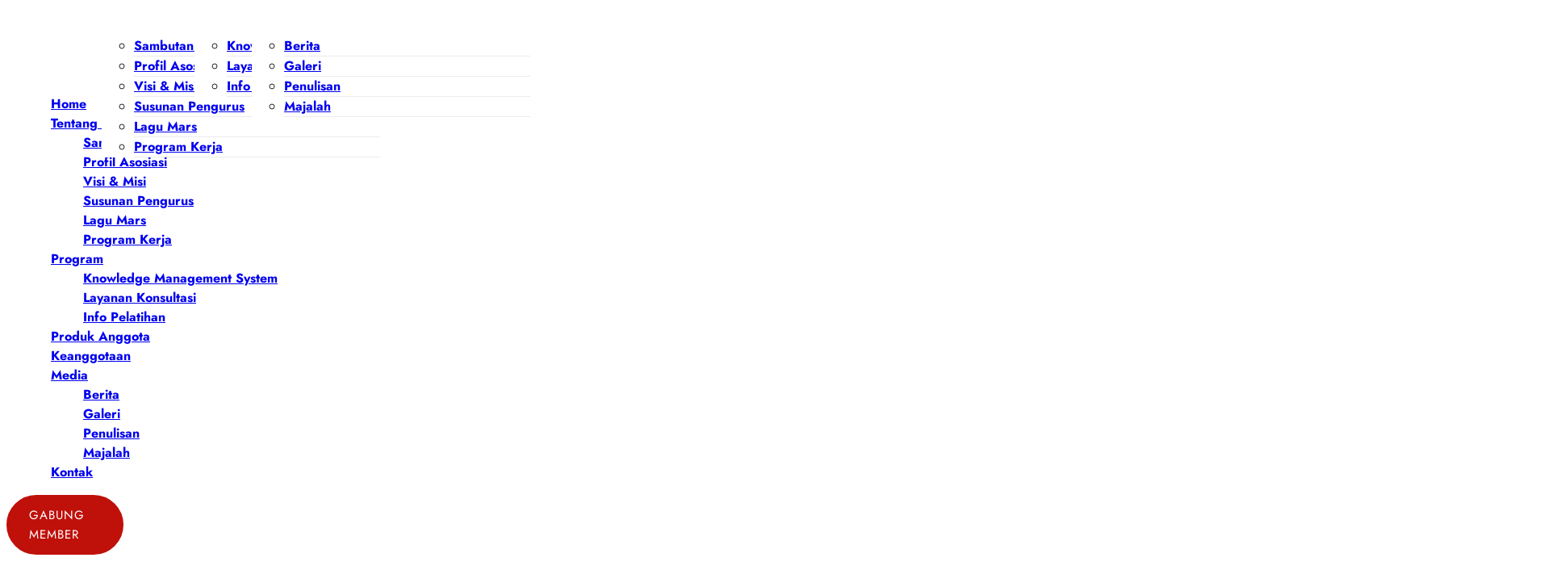

--- FILE ---
content_type: text/html; charset=utf-8
request_url: https://vendor-indonesia.id/2022/12/02/transformasi-pbj-buka-potensi-pengusaha-lokal-dalam-pengadaan-pemerintah/assets/326d52b346a163065f60b7cda39b842b.js
body_size: 54493
content:
<!DOCTYPE html><html lang="en"><head><meta charset="utf-8" /><meta property="og:site_name" content="Asosiasi Vendor Indonesa" /><meta property="og:type" content="website" /><meta property="og:url" content="https://2024.vendor-indonesia.id" /><meta content="summary_large_image" name="twitter:card" />          <meta property="og:title" content="Home" />     <meta name="twitter:title" content="Home" />      <meta property="og:description" content="Situs Resmi Asosiasi Vendor Indonesia" />     <meta name="twitter:description" content="Situs Resmi Asosiasi Vendor Indonesia" />                  <meta property="og:image" content="assets/img/605c2fc369d20320eec0c8a407eb375d.png" />         <meta property="twitter:image" content="assets/img/605c2fc369d20320eec0c8a407eb375d.png">          <title>Asosiasi Vendor Indonesa</title>      <meta name="description" content="Situs Resmi Asosiasi Vendor Indonesia" />               <link rel="apple-touch-icon-precomposed" href="https://cloud-1de12d.b-cdn.net/media/iW=180&iH=any/b6e7d715bc21822fce6bb2b7286e47e5.png"/><link rel="apple-touch-icon-precomposed" href="https://cloud-1de12d.b-cdn.net/media/iW=256&iH=256/b6e7d715bc21822fce6bb2b7286e47e5.png"/><link rel="canonical" href="https://2024.vendor-indonesia.id" /><link rel="icon" href="https://cloud-1de12d.b-cdn.net/media/iW=32%26iH=any/0c2897f933c82809f10c1706a2c4234f.png" sizes="32x32"/><link rel="icon" href="https://cloud-1de12d.b-cdn.net/media/iW=192%26iH=any/0c2897f933c82809f10c1706a2c4234f.png" sizes="192x192"/><meta name="viewport" content="width=device-width, initial-scale=1"><link class="brz-link brz-link-bunny-fonts-prefetch" rel="dns-prefetch" href="//fonts.bunny.net"><link class="brz-link brz-link-bunny-fonts-preconnect" rel="preconnect" href="https://fonts.bunny.net/" crossorigin><link class="brz-link brz-link-cdn-preconnect" rel="preconnect" href="https://cloud-1de12d.b-cdn.net" crossorigin><link href="https://fonts.bunny.net/css?family=Jost:100,200,300,regular,500,600,700,800,900,100italic,200italic,300italic,italic,500italic,600italic,700italic,800italic,900italic&subset=arabic,bengali,cyrillic,cyrillic-ext,devanagari,greek,greek-ext,gujarati,hebrew,khmer,korean,latin-ext,tamil,telugu,thai,vietnamese&display=swap" class="brz-link brz-link-google" type="text/css" rel="stylesheet"/><link href="assets/927771ee8a76e65476120fb8099328b8.css" class="brz-link brz-link-preview-lib" data-brz-group="group-1_3" rel="stylesheet"/><link href="assets/a2c81db954d9c4e8f8b025230edd8b12.css" class="brz-link brz-link-preview-lib-pro" data-brz-group="group-1_2" rel="stylesheet"/><link href="assets/c2722acee80aa90f6a18ef6e5536f61a.css" class="brz-link brz-link-preview-pro" rel="stylesheet"/><style class="brz-style">.brz .brz-css-co6ygf {z-index: auto;margin: 0;}
.brz .brz-css-co6ygf.brz-section .brz-section__content {min-height: auto;display: flex;}
.brz .brz-css-co6ygf .brz-container {justify-content: center;}
.brz .brz-css-co6ygf > .slick-slider > .brz-slick-slider__dots {color: rgba(0,0,0,1);}
.brz .brz-css-co6ygf > .slick-slider > .brz-slick-slider__arrow {color: rgba(0,0,0,.7);}
@media (min-width:991px) {.brz .brz-css-co6ygf {display: block;}}
@media (max-width:991px) and (min-width:768px) {.brz .brz-css-co6ygf {display: block;}}
@media (max-width:767px) {.brz .brz-css-co6ygf {display: block;}}
.brz .brz-css-1bwts0r.brz-section .brz-section__content {min-height: 100vh;}
@media (min-width:991px) {.brz .brz-css-1bwts0r {z-index: auto;margin: 0;}
	.brz .brz-css-1bwts0r.brz-section .brz-section__content {min-height: 100vh;display: flex;}
	.brz .brz-css-1bwts0r .brz-container {justify-content: center;}
	.brz .brz-css-1bwts0r > .slick-slider > .brz-slick-slider__dots:hover {color: rgba(0,0,0,1);}
	.brz .brz-css-1bwts0r > .slick-slider > .brz-slick-slider__arrow:hover {color: rgba(0,0,0,.7);}}
@media (min-width:991px) {.brz .brz-css-1bwts0r:hover {display: block;}}
.brz .brz-css-1qkvjj6 {padding: 75px 0px 75px 0px;}
.brz .brz-css-1qkvjj6 > .brz-bg {border-radius: 0px;mix-blend-mode: normal;}
.brz .brz-css-1qkvjj6 > .brz-bg {border: 0px solid rgba(102,115,141,0);}
.brz .brz-css-1qkvjj6 > .brz-bg > .brz-bg-image {background-size: cover;background-repeat: no-repeat;-webkit-mask-image: none;mask-image: none;}
.brz .brz-css-1qkvjj6 > .brz-bg > .brz-bg-image {background-image: none;filter: none;display: block;}
.brz .brz-css-1qkvjj6 > .brz-bg > .brz-bg-image:after {content: "";background-image: none;}
.brz .brz-css-1qkvjj6 > .brz-bg > .brz-bg-color {-webkit-mask-image: none;mask-image: none;}
.brz .brz-css-1qkvjj6 > .brz-bg > .brz-bg-color {background-color: rgba(0,0,0,0);background-image: none;}
.brz .brz-css-1qkvjj6 > .brz-bg > .brz-bg-map {display: none;}
.brz .brz-css-1qkvjj6 > .brz-bg > .brz-bg-map {filter: none;}
.brz .brz-css-1qkvjj6 > .brz-bg > .brz-bg-video {display: none;}
.brz .brz-css-1qkvjj6 > .brz-bg > .brz-bg-video {filter: none;}
.brz .brz-css-1qkvjj6 > .brz-bg > .brz-bg-shape__top {background-size: 100% 100px;height: 100px;transform: scale(1.02) rotateX(0deg) rotateY(0deg);z-index: auto;}
.brz .brz-css-1qkvjj6 > .brz-bg > .brz-bg-shape__top::after {background-image: none;-webkit-mask-image: none;background-size: 100% 100px;height: 100px;}
.brz .brz-css-1qkvjj6 > .brz-bg > .brz-bg-shape__bottom {background-size: 100% 100px;height: 100px;transform: scale(1.02) rotateX(-180deg) rotateY(-180deg);z-index: auto;}
.brz .brz-css-1qkvjj6 > .brz-bg > .brz-bg-shape__bottom::after {background-image: none;-webkit-mask-image: none;background-size: 100% 100px;height: 100px;}
.brz .brz-css-1qkvjj6 > .brz-bg > .brz-bg-slideshow  .brz-bg-slideshow-item {display: none;background-position: 50% 50%;}
.brz .brz-css-1qkvjj6 > .brz-bg > .brz-bg-slideshow  .brz-bg-slideshow-item {filter: none;}
@media (min-width:991px) {.brz .brz-css-1qkvjj6 > .brz-bg {transition-duration: .5s;transition-property: filter,box-shadow,background,border-radius,border-color;}
	.brz .brz-css-1qkvjj6 > .brz-bg > .brz-bg-image {background-attachment: scroll;transition-duration: .5s;transition-property: filter,box-shadow,background,border-radius,border-color;}
	.brz .brz-css-1qkvjj6 > .brz-bg > .brz-bg-color {transition-duration: .5s;transition-property: filter,box-shadow,background,border-radius,border-color;}
	.brz .brz-css-1qkvjj6 > .brz-bg > .brz-bg-map {transition-duration: .5s;transition-property: filter,box-shadow,background,border-radius,border-color;}
	.brz .brz-css-1qkvjj6 > .brz-bg > .brz-bg-video {transition-duration: .5s;transition-property: filter,box-shadow,background,border-radius,border-color;}}
@media (max-width:991px) and (min-width:768px) {.brz .brz-css-1qkvjj6 {padding: 50px 15px 50px 15px;}}
@media (max-width:991px) and (min-width:768px) {.brz .brz-css-1qkvjj6 > .brz-bg {transition-duration: .5s;transition-property: filter,box-shadow,background,border-radius,border-color;}
	.brz .brz-css-1qkvjj6 > .brz-bg > .brz-bg-image {transition-duration: .5s;transition-property: filter,box-shadow,background,border-radius,border-color;}
	.brz .brz-css-1qkvjj6 > .brz-bg > .brz-bg-color {transition-duration: .5s;transition-property: filter,box-shadow,background,border-radius,border-color;}
	.brz .brz-css-1qkvjj6 > .brz-bg > .brz-bg-map {transition-duration: .5s;transition-property: filter,box-shadow,background,border-radius,border-color;}
	.brz .brz-css-1qkvjj6 > .brz-bg > .brz-bg-video {transition-duration: .5s;transition-property: filter,box-shadow,background,border-radius,border-color;}}
@media (max-width:767px) {.brz .brz-css-1qkvjj6 {padding: 25px 15px 25px 15px;}}
@media (max-width:767px) {.brz .brz-css-1qkvjj6 > .brz-bg {transition-duration: .5s;transition-property: filter,box-shadow,background,border-radius,border-color;}
	.brz .brz-css-1qkvjj6 > .brz-bg > .brz-bg-image {transition-duration: .5s;transition-property: filter,box-shadow,background,border-radius,border-color;}
	.brz .brz-css-1qkvjj6 > .brz-bg > .brz-bg-color {transition-duration: .5s;transition-property: filter,box-shadow,background,border-radius,border-color;}
	.brz .brz-css-1qkvjj6 > .brz-bg > .brz-bg-map {transition-duration: .5s;transition-property: filter,box-shadow,background,border-radius,border-color;}
	.brz .brz-css-1qkvjj6 > .brz-bg > .brz-bg-video {transition-duration: .5s;transition-property: filter,box-shadow,background,border-radius,border-color;}}
@media (min-width:991px) {.brz .brz-css-1odh8pt {padding: 75px 0px 75px 0px;}
	.brz .brz-css-1odh8pt > .brz-bg {border-radius: 0px;mix-blend-mode: normal;}
	.brz .brz-css-1odh8pt:hover > .brz-bg {border: 0px solid rgba(102,115,141,0);}
	.brz .brz-css-1odh8pt > .brz-bg > .brz-bg-image {background-size: cover;background-repeat: no-repeat;-webkit-mask-image: none;mask-image: none;}
	.brz .brz-css-1odh8pt:hover > .brz-bg > .brz-bg-image {background-image: none;filter: none;display: block;}
	.brz .brz-css-1odh8pt:hover > .brz-bg > .brz-bg-image:after {content: "";background-image: none;}
	.brz .brz-css-1odh8pt > .brz-bg > .brz-bg-color {-webkit-mask-image: none;mask-image: none;}
	.brz .brz-css-1odh8pt:hover > .brz-bg > .brz-bg-color {background-color: rgba(0,0,0,0);background-image: none;}
	.brz .brz-css-1odh8pt > .brz-bg > .brz-bg-map {display: none;}
	.brz .brz-css-1odh8pt:hover > .brz-bg > .brz-bg-map {filter: none;}
	.brz .brz-css-1odh8pt > .brz-bg > .brz-bg-video {display: none;}
	.brz .brz-css-1odh8pt:hover > .brz-bg > .brz-bg-video {filter: none;}
	.brz .brz-css-1odh8pt > .brz-bg > .brz-bg-shape__top {background-size: 100% 100px;height: 100px;transform: scale(1.02) rotateX(0deg) rotateY(0deg);z-index: auto;}
	.brz .brz-css-1odh8pt > .brz-bg > .brz-bg-shape__top::after {background-image: none;-webkit-mask-image: none;background-size: 100% 100px;height: 100px;}
	.brz .brz-css-1odh8pt > .brz-bg > .brz-bg-shape__bottom {background-size: 100% 100px;height: 100px;transform: scale(1.02) rotateX(-180deg) rotateY(-180deg);z-index: auto;}
	.brz .brz-css-1odh8pt > .brz-bg > .brz-bg-shape__bottom::after {background-image: none;-webkit-mask-image: none;background-size: 100% 100px;height: 100px;}
	.brz .brz-css-1odh8pt > .brz-bg > .brz-bg-slideshow  .brz-bg-slideshow-item {display: none;background-position: 50% 50%;}
	.brz .brz-css-1odh8pt:hover > .brz-bg > .brz-bg-slideshow  .brz-bg-slideshow-item {filter: none;}}
@media (min-width:991px) {.brz .brz-css-1odh8pt:hover > .brz-bg {transition-duration: .5s;transition-property: filter,box-shadow,background,border-radius,border-color;}
	.brz .brz-css-1odh8pt:hover > .brz-bg > .brz-bg-image {background-attachment: scroll;transition-duration: .5s;transition-property: filter,box-shadow,background,border-radius,border-color;}
	.brz .brz-css-1odh8pt:hover > .brz-bg > .brz-bg-color {transition-duration: .5s;transition-property: filter,box-shadow,background,border-radius,border-color;}
	.brz .brz-css-1odh8pt:hover > .brz-bg > .brz-bg-map {transition-duration: .5s;transition-property: filter,box-shadow,background,border-radius,border-color;}
	.brz .brz-css-1odh8pt:hover > .brz-bg > .brz-bg-video {transition-duration: .5s;transition-property: filter,box-shadow,background,border-radius,border-color;}}
.brz .brz-css-a8yvij {border: 0px solid transparent;}
@media (min-width:991px) {.brz .brz-css-a8yvij {max-width: calc(1 * var(--brz-section-container-max-width,1170px));}}
@media (max-width:991px) and (min-width:768px) {.brz .brz-css-a8yvij {max-width: 100%;}}
@media (max-width:767px) {.brz .brz-css-a8yvij {max-width: 100%;}}
@media (min-width:991px) {.brz .brz-css-1paociv:hover {border: 0px solid transparent;}}
@media (min-width:991px) {.brz .brz-css-1paociv {max-width: calc(1 * var(--brz-section-container-max-width,1170px));}}
.brz .brz-css-33tl6c {margin: 0;z-index: auto;align-items: flex-start;}
.brz .brz-css-33tl6c > .brz-bg {border-radius: 0px;max-width: 100%;mix-blend-mode: normal;}
.brz .brz-css-33tl6c > .brz-bg {border: 0px solid rgba(102,115,141,0);box-shadow: none;}
.brz .brz-css-33tl6c > .brz-bg > .brz-bg-image {background-size: cover;background-repeat: no-repeat;-webkit-mask-image: none;mask-image: none;}
.brz .brz-css-33tl6c > .brz-bg > .brz-bg-image {background-image: none;filter: none;display: block;}
.brz .brz-css-33tl6c > .brz-bg > .brz-bg-image:after {content: "";background-image: none;}
.brz .brz-css-33tl6c > .brz-bg > .brz-bg-color {-webkit-mask-image: none;mask-image: none;}
.brz .brz-css-33tl6c > .brz-bg > .brz-bg-color {background-color: rgba(0,0,0,0);background-image: none;}
.brz .brz-css-33tl6c > .brz-bg > .brz-bg-map {display: none;}
.brz .brz-css-33tl6c > .brz-bg > .brz-bg-map {filter: none;}
.brz .brz-css-33tl6c > .brz-bg > .brz-bg-video {display: none;}
.brz .brz-css-33tl6c > .brz-bg > .brz-bg-video {filter: none;}
.brz .brz-css-33tl6c > .brz-row {border: 0px solid transparent;}
@media (min-width:991px) {.brz .brz-css-33tl6c {min-height: auto;display: flex;}
	.brz .brz-css-33tl6c > .brz-bg {transition-duration: .5s;transition-property: filter,box-shadow,background,border-radius,border-color;}
	.brz .brz-css-33tl6c > .brz-bg > .brz-bg-image {transition-duration: .5s;transition-property: filter,box-shadow,background,border-radius,border-color;}
	.brz .brz-css-33tl6c > .brz-bg > .brz-bg-color {transition-duration: .5s;transition-property: filter,box-shadow,background,border-radius,border-color;}
	.brz .brz-css-33tl6c > .brz-bg > .brz-bg-video {transition-duration: .5s;transition-property: filter,box-shadow,background,border-radius,border-color;}
	.brz .brz-css-33tl6c > .brz-row {transition-duration: .5s;transition-property: filter,box-shadow,background,border-radius,border-color;}}
@media (max-width:991px) and (min-width:768px) {.brz .brz-css-33tl6c {min-height: auto;display: flex;}
	.brz .brz-css-33tl6c > .brz-bg {transition-duration: .5s;transition-property: filter,box-shadow,background,border-radius,border-color;}
	.brz .brz-css-33tl6c > .brz-bg > .brz-bg-image {transition-duration: .5s;transition-property: filter,box-shadow,background,border-radius,border-color;}
	.brz .brz-css-33tl6c > .brz-bg > .brz-bg-color {transition-duration: .5s;transition-property: filter,box-shadow,background,border-radius,border-color;}
	.brz .brz-css-33tl6c > .brz-bg > .brz-bg-video {transition-duration: .5s;transition-property: filter,box-shadow,background,border-radius,border-color;}
	.brz .brz-css-33tl6c > .brz-row {transition-duration: .5s;transition-property: filter,box-shadow,background,border-radius,border-color;flex-direction: row;flex-wrap: wrap;justify-content: flex-start;}}
@media (max-width:767px) {.brz .brz-css-33tl6c {min-height: auto;display: flex;}
	.brz .brz-css-33tl6c > .brz-bg {transition-duration: .5s;transition-property: filter,box-shadow,background,border-radius,border-color;}
	.brz .brz-css-33tl6c > .brz-bg > .brz-bg-image {transition-duration: .5s;transition-property: filter,box-shadow,background,border-radius,border-color;}
	.brz .brz-css-33tl6c > .brz-bg > .brz-bg-color {transition-duration: .5s;transition-property: filter,box-shadow,background,border-radius,border-color;}
	.brz .brz-css-33tl6c > .brz-bg > .brz-bg-video {transition-duration: .5s;transition-property: filter,box-shadow,background,border-radius,border-color;}
	.brz .brz-css-33tl6c > .brz-row {transition-duration: .5s;transition-property: filter,box-shadow,background,border-radius,border-color;flex-direction: row;flex-wrap: wrap;justify-content: flex-start;}}
@media (min-width:991px) {.brz .brz-css-lvfztw {margin: 0;z-index: auto;align-items: flex-start;}
	.brz .brz-css-lvfztw > .brz-bg {border-radius: 0px;max-width: 100%;mix-blend-mode: normal;}
	.brz .brz-css-lvfztw:hover > .brz-bg {border: 0px solid rgba(102,115,141,0);box-shadow: none;}
	.brz .brz-css-lvfztw > .brz-bg > .brz-bg-image {background-size: cover;background-repeat: no-repeat;-webkit-mask-image: none;mask-image: none;}
	.brz .brz-css-lvfztw:hover > .brz-bg > .brz-bg-image {background-image: none;filter: none;display: block;}
	.brz .brz-css-lvfztw:hover > .brz-bg > .brz-bg-image:after {content: "";background-image: none;}
	.brz .brz-css-lvfztw > .brz-bg > .brz-bg-color {-webkit-mask-image: none;mask-image: none;}
	.brz .brz-css-lvfztw:hover > .brz-bg > .brz-bg-color {background-color: rgba(0,0,0,0);background-image: none;}
	.brz .brz-css-lvfztw > .brz-bg > .brz-bg-map {display: none;}
	.brz .brz-css-lvfztw:hover > .brz-bg > .brz-bg-map {filter: none;}
	.brz .brz-css-lvfztw > .brz-bg > .brz-bg-video {display: none;}
	.brz .brz-css-lvfztw:hover > .brz-bg > .brz-bg-video {filter: none;}
	.brz .brz-css-lvfztw:hover > .brz-row {border: 0px solid transparent;}}
@media (min-width:991px) {.brz .brz-css-lvfztw {min-height: auto;display: flex;}
	.brz .brz-css-lvfztw:hover > .brz-bg {transition-duration: .5s;transition-property: filter,box-shadow,background,border-radius,border-color;}
	.brz .brz-css-lvfztw:hover > .brz-bg > .brz-bg-image {transition-duration: .5s;transition-property: filter,box-shadow,background,border-radius,border-color;}
	.brz .brz-css-lvfztw:hover > .brz-bg > .brz-bg-color {transition-duration: .5s;transition-property: filter,box-shadow,background,border-radius,border-color;}
	.brz .brz-css-lvfztw:hover > .brz-bg > .brz-bg-video {transition-duration: .5s;transition-property: filter,box-shadow,background,border-radius,border-color;}
	.brz .brz-css-lvfztw:hover > .brz-row {transition-duration: .5s;transition-property: filter,box-shadow,background,border-radius,border-color;}}
@media (max-width:991px) and (min-width:768px) {.brz .brz-css-lvfztw > .brz-row {flex-direction: row;flex-wrap: wrap;justify-content: flex-start;}}
@media (max-width:767px) {.brz .brz-css-lvfztw > .brz-row {flex-direction: row-reverse;flex-wrap: wrap-reverse;justify-content: flex-end;}}
.brz .brz-css-1d3v0m4 {padding: 10px;max-width: 100%;}
@media (max-width:991px) and (min-width:768px) {.brz .brz-css-1d3v0m4 {padding: 0;}}
@media (max-width:767px) {.brz .brz-css-1d3v0m4 {padding: 0;}}
@media (min-width:991px) {.brz .brz-css-yooeco {padding: 10px;max-width: 100%;}}
.brz .brz-css-pnikeu {z-index: auto;flex: 1 1 50%;max-width: 50%;justify-content: flex-start;}
.brz .brz-css-pnikeu .brz-columns__scroll-effect {justify-content: flex-start;}
.brz .brz-css-pnikeu > .brz-bg {margin: 0;mix-blend-mode: normal;border-radius: 0px;}
.brz .brz-css-pnikeu > .brz-bg {border: 0px solid rgba(102,115,141,0);box-shadow: none;}
.brz .brz-css-pnikeu > .brz-bg > .brz-bg-image {background-size: cover;background-repeat: no-repeat;-webkit-mask-image: none;mask-image: none;}
.brz .brz-css-pnikeu > .brz-bg > .brz-bg-image {background-image: none;filter: none;display: block;}
.brz .brz-css-pnikeu > .brz-bg > .brz-bg-image:after {content: "";background-image: none;}
.brz .brz-css-pnikeu > .brz-bg > .brz-bg-color {-webkit-mask-image: none;mask-image: none;}
.brz .brz-css-pnikeu > .brz-bg > .brz-bg-color {background-color: rgba(0,0,0,0);background-image: none;}
.brz .brz-css-pnikeu > .brz-bg > .brz-bg-map {display: none;}
.brz .brz-css-pnikeu > .brz-bg > .brz-bg-map {filter: none;}
.brz .brz-css-pnikeu > .brz-bg > .brz-bg-video {display: none;}
.brz .brz-css-pnikeu > .brz-bg > .brz-bg-video {filter: none;}
@media (min-width:991px) {.brz .brz-css-pnikeu > .brz-bg {transition-duration: .5s;transition-property: filter,box-shadow,background,border-radius,border-color;}
	.brz .brz-css-pnikeu > .brz-bg > .brz-bg-image {transition-duration: .5s;transition-property: filter,box-shadow,background,border-radius,border-color;}
	.brz .brz-css-pnikeu > .brz-bg > .brz-bg-color {transition-duration: .5s;transition-property: filter,box-shadow,background,border-radius,border-color;}}
@media (max-width:991px) and (min-width:768px) {.brz .brz-css-pnikeu > .brz-bg {transition-duration: .5s;transition-property: filter,box-shadow,background,border-radius,border-color;}
	.brz .brz-css-pnikeu > .brz-bg > .brz-bg-image {transition-duration: .5s;transition-property: filter,box-shadow,background,border-radius,border-color;}
	.brz .brz-css-pnikeu > .brz-bg > .brz-bg-color {transition-duration: .5s;transition-property: filter,box-shadow,background,border-radius,border-color;}}
@media (max-width:767px) {.brz .brz-css-pnikeu {flex: 1 1 100%;max-width: 100%;}
	.brz .brz-css-pnikeu > .brz-bg {margin: 10px 0px 10px 0px;}}
@media (max-width:767px) {.brz .brz-css-pnikeu > .brz-bg {transition-duration: .5s;transition-property: filter,box-shadow,background,border-radius,border-color;}
	.brz .brz-css-pnikeu > .brz-bg > .brz-bg-image {transition-duration: .5s;transition-property: filter,box-shadow,background,border-radius,border-color;}
	.brz .brz-css-pnikeu > .brz-bg > .brz-bg-color {transition-duration: .5s;transition-property: filter,box-shadow,background,border-radius,border-color;}}
.brz .brz-css-k71jn2 {flex: 1 1 55.7%;max-width: 55.7%;justify-content: center;}
.brz .brz-css-k71jn2 .brz-columns__scroll-effect {justify-content: center;}
@media (min-width:991px) {.brz .brz-css-k71jn2 {z-index: auto;flex: 1 1 55.7%;max-width: 55.7%;justify-content: center;}
	.brz .brz-css-k71jn2 .brz-columns__scroll-effect {justify-content: center;}
	.brz .brz-css-k71jn2 > .brz-bg {margin: 0;mix-blend-mode: normal;border-radius: 0px;}
	.brz .brz-css-k71jn2:hover > .brz-bg {border: 0px solid rgba(102,115,141,0);box-shadow: none;}
	.brz .brz-css-k71jn2 > .brz-bg > .brz-bg-image {background-size: cover;background-repeat: no-repeat;-webkit-mask-image: none;mask-image: none;}
	.brz .brz-css-k71jn2:hover > .brz-bg > .brz-bg-image {background-image: none;filter: none;display: block;}
	.brz .brz-css-k71jn2:hover > .brz-bg > .brz-bg-image:after {content: "";background-image: none;}
	.brz .brz-css-k71jn2 > .brz-bg > .brz-bg-color {-webkit-mask-image: none;mask-image: none;}
	.brz .brz-css-k71jn2:hover > .brz-bg > .brz-bg-color {background-color: rgba(0,0,0,0);background-image: none;}
	.brz .brz-css-k71jn2 > .brz-bg > .brz-bg-map {display: none;}
	.brz .brz-css-k71jn2:hover > .brz-bg > .brz-bg-map {filter: none;}
	.brz .brz-css-k71jn2 > .brz-bg > .brz-bg-video {display: none;}
	.brz .brz-css-k71jn2:hover > .brz-bg > .brz-bg-video {filter: none;}}
@media (min-width:991px) {.brz .brz-css-k71jn2:hover > .brz-bg {transition-duration: .5s;transition-property: filter,box-shadow,background,border-radius,border-color;}
	.brz .brz-css-k71jn2:hover > .brz-bg > .brz-bg-image {transition-duration: .5s;transition-property: filter,box-shadow,background,border-radius,border-color;}
	.brz .brz-css-k71jn2:hover > .brz-bg > .brz-bg-color {transition-duration: .5s;transition-property: filter,box-shadow,background,border-radius,border-color;}}
@media (max-width:767px) {.brz .brz-css-k71jn2 {flex: 1 1 100%;max-width: 100%;}}
.brz .brz-css-13q7db0 {z-index: auto;margin: 0;border: 0px solid transparent;padding: 5px 15px 5px 15px;min-height: 100%;}
@media (min-width:991px) {.brz .brz-css-13q7db0 {display: flex;transition-duration: .5s;transition-property: filter,box-shadow,background,border-radius,border-color;}}
@media (max-width:991px) and (min-width:768px) {.brz .brz-css-13q7db0 {display: flex;transition-duration: .5s;transition-property: filter,box-shadow,background,border-radius,border-color;}}
@media (max-width:767px) {.brz .brz-css-13q7db0 {margin: 10px 0px 10px 0px;padding: 0;}}
@media (max-width:767px) {.brz .brz-css-13q7db0 {display: flex;transition-duration: .5s;transition-property: filter,box-shadow,background,border-radius,border-color;}}
@media (min-width:991px) {.brz .brz-css-1bozbbk {z-index: auto;margin: 0;border: 0px solid transparent;padding: 5px 15px 5px 15px;min-height: 100%;}}
@media (min-width:991px) {.brz .brz-css-1bozbbk:hover {display: flex;transition-duration: .5s;transition-property: filter,box-shadow,background,border-radius,border-color;}}
.brz .brz-css-1bx3ss9 {padding: 0;margin: 10px 0px 10px 0px;justify-content: center;position: relative;}
.brz .brz-css-1bx3ss9 .brz-wrapper-transform {transform: none;}
@media (min-width:991px) {.brz .brz-css-1bx3ss9 {display: flex;z-index: auto;position: relative;}}
@media (max-width:991px) and (min-width:768px) {.brz .brz-css-1bx3ss9 {display: flex;z-index: auto;position: relative;}}
@media (max-width:767px) {.brz .brz-css-1bx3ss9 {display: flex;z-index: auto;position: relative;}}
@media (min-width:991px) {.brz .brz-css-1873wfm {padding: 0;margin: 10px 0px 10px 0px;justify-content: center;position: relative;}
	.brz .brz-css-1873wfm .brz-wrapper-transform {transform: none;}}
@media (min-width:991px) {.brz .brz-css-1873wfm {display: flex;z-index: auto;position: relative;}}
.brz .brz-css-14wmm2h {width: 100%;mix-blend-mode: normal;}
@media (min-width:991px) {.brz .brz-css-ngtd44 {width: 100%;mix-blend-mode: normal;}}
.brz .brz-css-sPObL {margin-top: 0px !important;margin-bottom: 0px !important;text-align: left !important;font-family: var(--brz-heading1fontfamily,initial) !important;font-size: var(--brz-heading1fontsize,initial);line-height: var(--brz-heading1lineheight,initial);font-weight: var(--brz-heading1fontweight,initial);font-weight: var(--brz-heading1bold,initial);letter-spacing: var(--brz-heading1letterspacing,initial);font-variation-settings: var(--brz-heading1fontvariation,initial);font-style: var(--brz-heading1italic,initial);text-decoration: var(--brz-heading1textdecoration,initial) !important;text-transform: var(--brz-heading1texttransform,initial) !important;}
@media (min-width:991px) {.brz .brz-css-sPObL {margin-top: 0px !important;margin-bottom: 0px !important;text-align: left !important;font-family: var(--brz-heading1fontfamily,initial) !important;font-size: var(--brz-heading1fontsize,initial);line-height: var(--brz-heading1lineheight,initial);font-weight: var(--brz-heading1fontweight,initial);font-weight: var(--brz-heading1bold,initial);letter-spacing: var(--brz-heading1letterspacing,initial);font-variation-settings: var(--brz-heading1fontvariation,initial);font-style: var(--brz-heading1italic,initial);text-decoration: var(--brz-heading1textdecoration,initial) !important;text-transform: var(--brz-heading1texttransform,initial) !important;}}
@media (max-width:991px) and (min-width:768px) {.brz .brz-css-sPObL {font-size: var(--brz-heading1tabletfontsize,initial);line-height: var(--brz-heading1tabletlineheight,initial);font-weight: var(--brz-heading1tabletfontweight,initial);font-weight: var(--brz-heading1tabletbold,initial);letter-spacing: var(--brz-heading1tabletletterspacing,initial);font-variation-settings: var(--brz-heading1tabletfontvariation,initial);font-style: var(--brz-heading1tabletitalic,initial);text-decoration: var(--brz-heading1tablettextdecoration,initial) !important;text-transform: var(--brz-heading1tablettexttransform,initial) !important;}}
@media (max-width:767px) {.brz .brz-css-sPObL {font-size: var(--brz-heading1mobilefontsize,initial);line-height: var(--brz-heading1mobilelineheight,initial);font-weight: var(--brz-heading1mobilefontweight,initial);font-weight: var(--brz-heading1mobilebold,initial);letter-spacing: var(--brz-heading1mobileletterspacing,initial);font-variation-settings: var(--brz-heading1mobilefontvariation,initial);font-style: var(--brz-heading1mobileitalic,initial);text-decoration: var(--brz-heading1mobiletextdecoration,initial) !important;text-transform: var(--brz-heading1mobiletexttransform,initial) !important;}}
@media (min-width:991px) {.brz .brz-css-1qoyjd2 {padding: 0;margin: 10px 0px 10px 0px;justify-content: center;position: relative;}
	.brz .brz-css-1qoyjd2 .brz-wrapper-transform {transform: none;}}
@media (min-width:991px) {.brz .brz-css-1qoyjd2 {display: flex;z-index: auto;position: relative;}}
@media (min-width:991px) {.brz .brz-css-1dpkdqo {width: 100%;mix-blend-mode: normal;}}
.brz .brz-css-cc9qx {margin-top: 0px !important;margin-bottom: 0px !important;text-align: left !important;font-family: var(--brz-paragraphfontfamily,initial) !important;font-size: var(--brz-paragraphfontsize,initial);line-height: var(--brz-paragraphlineheight,initial);font-weight: var(--brz-paragraphfontweight,initial);font-weight: var(--brz-paragraphbold,initial);letter-spacing: var(--brz-paragraphletterspacing,initial);font-variation-settings: var(--brz-paragraphfontvariation,initial);font-style: var(--brz-paragraphitalic,initial);text-decoration: var(--brz-paragraphtextdecoration,initial) !important;text-transform: var(--brz-paragraphtexttransform,initial) !important;}
@media (min-width:991px) {.brz .brz-css-cc9qx {margin-top: 0px !important;margin-bottom: 0px !important;text-align: left !important;font-family: var(--brz-paragraphfontfamily,initial) !important;font-size: var(--brz-paragraphfontsize,initial);line-height: var(--brz-paragraphlineheight,initial);font-weight: var(--brz-paragraphfontweight,initial);font-weight: var(--brz-paragraphbold,initial);letter-spacing: var(--brz-paragraphletterspacing,initial);font-variation-settings: var(--brz-paragraphfontvariation,initial);font-style: var(--brz-paragraphitalic,initial);text-decoration: var(--brz-paragraphtextdecoration,initial) !important;text-transform: var(--brz-paragraphtexttransform,initial) !important;}}
@media (max-width:991px) and (min-width:768px) {.brz .brz-css-cc9qx {font-size: var(--brz-paragraphtabletfontsize,initial);line-height: var(--brz-paragraphtabletlineheight,initial);font-weight: var(--brz-paragraphtabletfontweight,initial);font-weight: var(--brz-paragraphtabletbold,initial);letter-spacing: var(--brz-paragraphtabletletterspacing,initial);font-variation-settings: var(--brz-paragraphtabletfontvariation,initial);font-style: var(--brz-paragraphtabletitalic,initial);text-decoration: var(--brz-paragraphtablettextdecoration,initial) !important;text-transform: var(--brz-paragraphtablettexttransform,initial) !important;}}
@media (max-width:767px) {.brz .brz-css-cc9qx {font-size: var(--brz-paragraphmobilefontsize,initial);line-height: var(--brz-paragraphmobilelineheight,initial);font-weight: var(--brz-paragraphmobilefontweight,initial);font-weight: var(--brz-paragraphmobilebold,initial);letter-spacing: var(--brz-paragraphmobileletterspacing,initial);font-variation-settings: var(--brz-paragraphmobilefontvariation,initial);font-style: var(--brz-paragraphmobileitalic,initial);text-decoration: var(--brz-paragraphmobiletextdecoration,initial) !important;text-transform: var(--brz-paragraphmobiletexttransform,initial) !important;}}
@media (min-width:991px) {.brz .brz-css-1efbhhb {padding: 0;margin: 10px 0px 10px 0px;justify-content: center;position: relative;}
	.brz .brz-css-1efbhhb .brz-wrapper-transform {transform: none;}}
@media (min-width:991px) {.brz .brz-css-1efbhhb {display: flex;z-index: auto;position: relative;}}
@media (min-width:991px) {.brz .brz-css-15trrup {width: 100%;mix-blend-mode: normal;}}
.brz .brz-css-tGrwZ {margin-top: 0px !important;margin-bottom: 0px !important;text-align: left !important;font-family: "Jost",sans-serif !important;font-size: 37px;line-height: 1.9;font-weight: 400;letter-spacing: 0px;font-variation-settings: "wght" 400,"wdth" 100,"SOFT" 0;}
@media (min-width:991px) {.brz .brz-css-tGrwZ {margin-top: 0px !important;margin-bottom: 0px !important;text-align: left !important;font-family: "Jost",sans-serif !important;font-size: 37px;line-height: 1.9;font-weight: 400;letter-spacing: 0px;font-variation-settings: "wght" 400,"wdth" 100,"SOFT" 0;text-transform: inherit !important;}}
@media (max-width:991px) and (min-width:768px) {.brz .brz-css-tGrwZ {font-size: 24px;line-height: 1.4;}}
@media (max-width:767px) {.brz .brz-css-tGrwZ {font-size: 23px;}}
.brz .brz-css-1kasgs8 {z-index: auto;position: relative;margin: 10px 0px 10px 0px;justify-content: center;padding: 0;gap: 20px 10px;}
@media (min-width:991px) {.brz .brz-css-1kasgs8 {position: relative;}
	.brz .brz-css-1kasgs8 {display: flex;}}
@media (max-width:991px) and (min-width:768px) {.brz .brz-css-1kasgs8 {position: relative;}
	.brz .brz-css-1kasgs8 {display: flex;}}
@media (max-width:767px) {.brz .brz-css-1kasgs8 {position: relative;}
	.brz .brz-css-1kasgs8 {display: flex;}}
.brz .brz-css-uqo0pu {justify-content: flex-start;}
@media (min-width:991px) {.brz .brz-css-uqo0pu {z-index: auto;position: relative;margin: 10px 0px 10px 0px;justify-content: flex-start;padding: 0;gap: 20px 10px;}}
@media (min-width:991px) {.brz .brz-css-uqo0pu {position: relative;}
	.brz .brz-css-uqo0pu:hover {display: flex;}}
.brz .brz-css-1vk5dve {justify-content: center;padding: 0;gap: 20px 10px;}
.brz .brz-css-2nlqtx {justify-content: flex-start;}
@media (min-width:991px) {.brz .brz-css-2nlqtx {justify-content: flex-start;padding: 0;gap: 20px 10px;}}
.brz .brz-css-xohl5i {font-size: 16px;margin-inline-start: 10px;margin-inline-end: 0;stroke-width: 1;}
@media (min-width:991px) {.brz .brz-css-1el2uqx {font-size: 16px;margin-inline-start: 10px;margin-inline-end: 0;stroke-width: 1;}}
.brz .brz-css-1r64ppv.brz-btn--hover:not(.brz-btn--hover-in), .brz .brz-css-1r64ppv.brz-btn--hover-in:before {background-color: rgba(var(--brz-global-color3),1);background-image: none;}
.brz .brz-css-1r64ppv.brz-btn--hover:not(.brz-btn--hover-in):before, .brz .brz-css-1r64ppv.brz-btn--hover-in {background-color: rgba(var(--brz-global-color3),1);background-image: none;}
@media (min-width:991px) {.brz .brz-css-1r64ppv.brz-btn--hover:not(.brz-btn--hover-in), .brz .brz-css-1r64ppv.brz-btn--hover-in:before {transition-duration: .6s;}
	.brz .brz-css-1r64ppv.brz-btn--hover:not(.brz-btn--hover-in):before, .brz .brz-css-1r64ppv.brz-btn--hover-in {transition-duration: .6s;}
	.brz .brz-css-1r64ppv.brz-back-pulse:before {animation-duration: .6s;}}
@media (max-width:991px) and (min-width:768px) {.brz .brz-css-1r64ppv.brz-btn--hover:not(.brz-btn--hover-in), .brz .brz-css-1r64ppv.brz-btn--hover-in:before {transition-duration: .6s;}
	.brz .brz-css-1r64ppv.brz-btn--hover:not(.brz-btn--hover-in):before, .brz .brz-css-1r64ppv.brz-btn--hover-in {transition-duration: .6s;}
	.brz .brz-css-1r64ppv.brz-back-pulse:before {animation-duration: .6s;}}
@media (max-width:767px) {.brz .brz-css-1r64ppv.brz-btn--hover:not(.brz-btn--hover-in), .brz .brz-css-1r64ppv.brz-btn--hover-in:before {transition-duration: .6s;}
	.brz .brz-css-1r64ppv.brz-btn--hover:not(.brz-btn--hover-in):before, .brz .brz-css-1r64ppv.brz-btn--hover-in {transition-duration: .6s;}
	.brz .brz-css-1r64ppv.brz-back-pulse:before {animation-duration: .6s;}}
@media (min-width:991px) {.brz .brz-css-11nf86g.brz-btn--hover:not(.brz-btn--hover-in), .brz .brz-css-11nf86g.brz-btn--hover-in:before {background-color: rgba(var(--brz-global-color3),1);background-image: none;}
	.brz .brz-css-11nf86g.brz-btn--hover:not(.brz-btn--hover-in):before, .brz .brz-css-11nf86g.brz-btn--hover-in {background-color: rgba(var(--brz-global-color3),1);background-image: none;}}
@media (min-width:991px) {.brz .brz-css-11nf86g.brz-btn--hover:not(.brz-btn--hover-in), .brz .brz-css-11nf86g.brz-btn--hover-in:before {transition-duration: .6s;}
	.brz .brz-css-11nf86g.brz-btn--hover:not(.brz-btn--hover-in):before, .brz .brz-css-11nf86g.brz-btn--hover-in {transition-duration: .6s;}
	.brz .brz-css-11nf86g.brz-back-pulse:before:hover {animation-duration: .6s;}}
.brz .brz-css-1jvdqcu.brz-btn {font-family: var(--brz-buttonfontfamily,initial);font-weight: var(--brz-buttonfontweight,initial);font-weight: var(--brz-buttonbold,initial);font-size: var(--brz-buttonfontsize,initial);line-height: var(--brz-buttonlineheight,initial);letter-spacing: var(--brz-buttonletterspacing,initial);font-variation-settings: var(--brz-buttonfontvariation,initial);font-style: var(--brz-buttonitalic,initial);text-decoration: var(--brz-buttontextdecoration,initial) !important;text-transform: var(--brz-buttontexttransform,initial) !important;border-radius: 0;padding: 14px 42px 14px 42px;padding: 14px 42px;flex-flow: row-reverse nowrap;}
.brz .brz-css-1jvdqcu.brz-btn {display: flex;color: rgba(var(--brz-global-color8),1);border: 2px solid rgba(var(--brz-global-color3),1);box-shadow: none;}
.brz .brz-css-1jvdqcu.brz-btn:not(.brz-btn--hover) {background-color: rgba(var(--brz-global-color3),1);background-image: none;}
.brz .brz-css-1jvdqcu.brz-btn .brz-icon-svg-custom {background-color: rgba(var(--brz-global-color8),1);}
.brz .brz-css-1jvdqcu.brz-btn.brz-btn-submit {color: rgba(var(--brz-global-color8),1);background-color: rgba(var(--brz-global-color3),1);background-image: none;}
.brz .brz-css-1jvdqcu:after {height: unset;}
.brz .brz-css-1jvdqcu .brz-btn--story-container {border: 2px solid rgba(var(--brz-global-color3),1);flex-flow: row-reverse nowrap;border-radius: 0;}
.brz .brz-css-1jvdqcu .brz-btn--story-container:after {height: unset;}
@media (min-width:991px) {.brz .brz-css-1jvdqcu.brz-btn {transition-duration: .5s;transition-property: filter,color,background,border-color,box-shadow;}
	.brz .brz-css-1jvdqcu.brz-btn .brz-icon-svg-custom {transition-duration: .5s;transition-property: filter,color,background,border-color,box-shadow;}
	.brz .brz-css-1jvdqcu.brz-btn.brz-btn-submit {transition-duration: .5s;transition-property: filter,color,background,border-color,box-shadow;}
	.brz .brz-css-1jvdqcu .brz-btn--story-container {transition-duration: .5s;transition-property: filter,color,background,border-color,box-shadow;}}
@media (min-width:991px) {.brz .brz-css-1jvdqcu.brz-btn:not(.brz-btn--hover):hover {background-color: rgba(var(--brz-global-color3),.8);}
	.brz .brz-css-1jvdqcu.brz-btn.brz-btn-submit:hover {background-color: rgba(var(--brz-global-color3),.8);}}
@media (max-width:991px) and (min-width:768px) {.brz .brz-css-1jvdqcu.brz-btn {font-weight: var(--brz-buttontabletfontweight,initial);font-weight: var(--brz-buttontabletbold,initial);font-size: var(--brz-buttontabletfontsize,initial);line-height: var(--brz-buttontabletlineheight,initial);letter-spacing: var(--brz-buttontabletletterspacing,initial);font-variation-settings: var(--brz-buttontabletfontvariation,initial);font-style: var(--brz-buttontabletitalic,initial);text-decoration: var(--brz-buttontablettextdecoration,initial) !important;text-transform: var(--brz-buttontablettexttransform,initial) !important;padding: 11px 26px 11px 26px;padding: 11px 26px;}}
@media (max-width:991px) and (min-width:768px) {.brz .brz-css-1jvdqcu.brz-btn {transition-duration: .5s;transition-property: filter,color,background,border-color,box-shadow;}
	.brz .brz-css-1jvdqcu.brz-btn .brz-icon-svg-custom {transition-duration: .5s;transition-property: filter,color,background,border-color,box-shadow;}
	.brz .brz-css-1jvdqcu.brz-btn.brz-btn-submit {transition-duration: .5s;transition-property: filter,color,background,border-color,box-shadow;}
	.brz .brz-css-1jvdqcu .brz-btn--story-container {transition-duration: .5s;transition-property: filter,color,background,border-color,box-shadow;}}
@media (max-width:767px) {.brz .brz-css-1jvdqcu.brz-btn {font-weight: var(--brz-buttonmobilefontweight,initial);font-weight: var(--brz-buttonmobilebold,initial);font-size: var(--brz-buttonmobilefontsize,initial);line-height: var(--brz-buttonmobilelineheight,initial);letter-spacing: var(--brz-buttonmobileletterspacing,initial);font-variation-settings: var(--brz-buttonmobilefontvariation,initial);font-style: var(--brz-buttonmobileitalic,initial);text-decoration: var(--brz-buttonmobiletextdecoration,initial) !important;text-transform: var(--brz-buttonmobiletexttransform,initial) !important;padding: 11px 26px 11px 26px;padding: 11px 26px;}}
@media (max-width:767px) {.brz .brz-css-1jvdqcu.brz-btn {transition-duration: .5s;transition-property: filter,color,background,border-color,box-shadow;}
	.brz .brz-css-1jvdqcu.brz-btn .brz-icon-svg-custom {transition-duration: .5s;transition-property: filter,color,background,border-color,box-shadow;}
	.brz .brz-css-1jvdqcu.brz-btn.brz-btn-submit {transition-duration: .5s;transition-property: filter,color,background,border-color,box-shadow;}
	.brz .brz-css-1jvdqcu .brz-btn--story-container {transition-duration: .5s;transition-property: filter,color,background,border-color,box-shadow;}}
.brz .brz-css-691x14.brz-btn {border-radius: 100px;}
.brz .brz-css-691x14 .brz-btn--story-container {border-radius: 100px;}
@media (min-width:991px) {.brz .brz-css-691x14.brz-btn {font-family: var(--brz-buttonfontfamily,initial);font-weight: var(--brz-buttonfontweight,initial);font-weight: var(--brz-buttonbold,initial);font-size: var(--brz-buttonfontsize,initial);line-height: var(--brz-buttonlineheight,initial);letter-spacing: var(--brz-buttonletterspacing,initial);font-variation-settings: var(--brz-buttonfontvariation,initial);font-style: var(--brz-buttonitalic,initial);text-decoration: var(--brz-buttontextdecoration,initial) !important;text-transform: var(--brz-buttontexttransform,initial) !important;border-radius: 100px;padding: 14px 42px 14px 42px;padding: 14px 42px;flex-flow: row-reverse nowrap;}
	.brz .brz-css-691x14.brz-btn:hover {display: flex;color: rgba(var(--brz-global-color8),1);border: 2px solid rgba(var(--brz-global-color3),.8);box-shadow: none;}
	.brz .brz-css-691x14.brz-btn:not(.brz-btn--hover):hover {background-image: none;}
	.brz .brz-css-691x14.brz-btn:hover .brz-icon-svg-custom {background-color: rgba(var(--brz-global-color8),1);}
	.brz .brz-css-691x14.brz-btn.brz-btn-submit:hover {color: rgba(var(--brz-global-color8),1);background-image: none;}
	.brz .brz-css-691x14:after {height: unset;}
	.brz .brz-css-691x14 .brz-btn--story-container {border: 2px solid rgba(var(--brz-global-color3),.8);flex-flow: row-reverse nowrap;border-radius: 100px;}
	.brz .brz-css-691x14 .brz-btn--story-container:after {height: unset;}}
@media (min-width:991px) {.brz .brz-css-691x14.brz-btn:hover {transition-duration: .5s;transition-property: filter,color,background,border-color,box-shadow;}
	.brz .brz-css-691x14.brz-btn:hover .brz-icon-svg-custom {transition-duration: .5s;transition-property: filter,color,background,border-color,box-shadow;}
	.brz .brz-css-691x14.brz-btn.brz-btn-submit:hover {transition-duration: .5s;transition-property: filter,color,background,border-color,box-shadow;}
	.brz .brz-css-691x14 .brz-btn--story-container {transition-duration: .5s;transition-property: filter,color,background,border-color,box-shadow;}}
.brz .brz-css-1h8jcq {flex: 1 1 44.3%;max-width: 44.3%;}
@media (min-width:991px) {.brz .brz-css-1h8jcq {z-index: auto;flex: 1 1 44.3%;max-width: 44.3%;justify-content: flex-start;}
	.brz .brz-css-1h8jcq .brz-columns__scroll-effect {justify-content: flex-start;}
	.brz .brz-css-1h8jcq > .brz-bg {margin: 0;mix-blend-mode: normal;border-radius: 0px;}
	.brz .brz-css-1h8jcq:hover > .brz-bg {border: 0px solid rgba(102,115,141,0);box-shadow: none;}
	.brz .brz-css-1h8jcq > .brz-bg > .brz-bg-image {background-size: cover;background-repeat: no-repeat;-webkit-mask-image: none;mask-image: none;}
	.brz .brz-css-1h8jcq:hover > .brz-bg > .brz-bg-image {background-image: none;filter: none;display: block;}
	.brz .brz-css-1h8jcq:hover > .brz-bg > .brz-bg-image:after {content: "";background-image: none;}
	.brz .brz-css-1h8jcq > .brz-bg > .brz-bg-color {-webkit-mask-image: none;mask-image: none;}
	.brz .brz-css-1h8jcq:hover > .brz-bg > .brz-bg-color {background-color: rgba(0,0,0,0);background-image: none;}
	.brz .brz-css-1h8jcq > .brz-bg > .brz-bg-map {display: none;}
	.brz .brz-css-1h8jcq:hover > .brz-bg > .brz-bg-map {filter: none;}
	.brz .brz-css-1h8jcq > .brz-bg > .brz-bg-video {display: none;}
	.brz .brz-css-1h8jcq:hover > .brz-bg > .brz-bg-video {filter: none;}}
@media (min-width:991px) {.brz .brz-css-1h8jcq:hover > .brz-bg {transition-duration: .5s;transition-property: filter,box-shadow,background,border-radius,border-color;}
	.brz .brz-css-1h8jcq:hover > .brz-bg > .brz-bg-image {transition-duration: .5s;transition-property: filter,box-shadow,background,border-radius,border-color;}
	.brz .brz-css-1h8jcq:hover > .brz-bg > .brz-bg-color {transition-duration: .5s;transition-property: filter,box-shadow,background,border-radius,border-color;}}
@media (max-width:767px) {.brz .brz-css-1h8jcq {flex: 1 1 100%;max-width: 100%;}}
@media (min-width:991px) {.brz .brz-css-bllb60 {z-index: auto;margin: 0;border: 0px solid transparent;padding: 5px 15px 5px 15px;min-height: 100%;}}
@media (min-width:991px) {.brz .brz-css-bllb60:hover {display: flex;transition-duration: .5s;transition-property: filter,box-shadow,background,border-radius,border-color;}}
@media (min-width:991px) {.brz .brz-css-1w68qj {padding: 0;margin: 10px 0px 10px 0px;justify-content: center;position: relative;}
	.brz .brz-css-1w68qj .brz-wrapper-transform {transform: none;}}
@media (min-width:991px) {.brz .brz-css-1w68qj {display: flex;z-index: auto;position: relative;}}
.brz .brz-css-eiilux:not(.brz-image--hovered) {max-width: 100%;}
.brz .brz-css-eiilux {height: auto;border-radius: 0px;mix-blend-mode: normal;}
.brz .brz-css-eiilux {box-shadow: none;border: 0px solid rgba(102,115,141,0);}
.brz .brz-css-eiilux .brz-picture:after {border-radius: 0px;}
.brz .brz-css-eiilux .brz-picture:after {box-shadow: none;background-color: rgba(255,255,255,0);background-image: none;}
.brz .brz-css-eiilux .brz-picture {-webkit-mask-image: none;mask-image: none;}
.brz .brz-css-eiilux .brz-picture {filter: none;}
@media (min-width:991px) {.brz .brz-css-eiilux {transition-duration: .5s;transition-property: filter,box-shadow,background,border-radius,border-color;}
	.brz .brz-css-eiilux .brz-picture:after {transition-duration: .5s;transition-property: filter,box-shadow,background,border-radius,border-color;}
	.brz .brz-css-eiilux .brz-picture {transition-duration: .5s;transition-property: filter,box-shadow,background,border-radius,border-color;}
	.brz .brz-css-eiilux.brz-image--withHover img.brz-img, .brz .brz-css-eiilux.brz-image--withHover img.dynamic-image, .brz .brz-css-eiilux.brz-image--withHover .brz-img__hover {transition-duration: .5s;}}
@media (max-width:991px) and (min-width:768px) {.brz .brz-css-eiilux {transition-duration: .5s;transition-property: filter,box-shadow,background,border-radius,border-color;}
	.brz .brz-css-eiilux .brz-picture:after {transition-duration: .5s;transition-property: filter,box-shadow,background,border-radius,border-color;}
	.brz .brz-css-eiilux .brz-picture {transition-duration: .5s;transition-property: filter,box-shadow,background,border-radius,border-color;}
	.brz .brz-css-eiilux.brz-image--withHover img.brz-img, .brz .brz-css-eiilux.brz-image--withHover img.dynamic-image, .brz .brz-css-eiilux.brz-image--withHover .brz-img__hover {transition-duration: .5s;}}
@media (max-width:767px) {.brz .brz-css-eiilux {transition-duration: .5s;transition-property: filter,box-shadow,background,border-radius,border-color;}
	.brz .brz-css-eiilux .brz-picture:after {transition-duration: .5s;transition-property: filter,box-shadow,background,border-radius,border-color;}
	.brz .brz-css-eiilux .brz-picture {transition-duration: .5s;transition-property: filter,box-shadow,background,border-radius,border-color;}
	.brz .brz-css-eiilux.brz-image--withHover img.brz-img, .brz .brz-css-eiilux.brz-image--withHover img.dynamic-image, .brz .brz-css-eiilux.brz-image--withHover .brz-img__hover {transition-duration: .5s;}}
.brz .brz-css-1ggrqsk {border-radius: 4px;}
.brz .brz-css-1ggrqsk .brz-picture:after {border-radius: 4px;}
.brz .brz-css-1ggrqsk .brz-picture:after {background-color: rgba(var(--brz-global-color6),.18);}
@media (min-width:991px) {.brz .brz-css-1ggrqsk:not(.brz-image--hovered) {max-width: 100%;}
	.brz .brz-css-1ggrqsk {height: auto;border-radius: 4px;mix-blend-mode: normal;}
	.brz .brz-css-1ggrqsk:hover {box-shadow: none;border: 0px solid rgba(102,115,141,0);}
	.brz .brz-css-1ggrqsk .brz-picture:after {border-radius: 4px;}
	.brz .brz-css-1ggrqsk:hover .brz-picture:after {box-shadow: none;background-color: rgba(var(--brz-global-color6),.18);background-image: none;}
	.brz .brz-css-1ggrqsk .brz-picture {-webkit-mask-image: none;mask-image: none;}
	.brz .brz-css-1ggrqsk:hover .brz-picture {filter: none;}}
@media (min-width:991px) {.brz .brz-css-1ggrqsk:hover {transition-duration: .5s;transition-property: filter,box-shadow,background,border-radius,border-color;}
	.brz .brz-css-1ggrqsk:hover .brz-picture:after {transition-duration: .5s;transition-property: filter,box-shadow,background,border-radius,border-color;}
	.brz .brz-css-1ggrqsk:hover .brz-picture {transition-duration: .5s;transition-property: filter,box-shadow,background,border-radius,border-color;}
	.brz .brz-css-1ggrqsk.brz-image--withHover img.brz-img, .brz .brz-css-1ggrqsk.brz-image--withHover img.dynamic-image, .brz .brz-css-1ggrqsk.brz-image--withHover .brz-img__hover {transition-duration: .5s;}}
.brz .brz-css-1ozichb.brz-hover-animation__container {max-width: 100%;}
@media (min-width:991px) {.brz .brz-css-9ijs25.brz-hover-animation__container {max-width: 100%;}}
.brz .brz-css-k1vpu {padding-top: 100%;}
.brz .brz-css-k1vpu > .brz-img {position: absolute;width: 100%;}
@media (min-width:991px) {.brz .brz-css-5rf8rx {padding-top: 100%;}
	.brz .brz-css-5rf8rx > .brz-img {position: absolute;width: 100%;}}
@media (min-width:991px) {.brz .brz-css-m8blkq {z-index: auto;margin: 0;}
	.brz .brz-css-m8blkq.brz-section .brz-section__content {min-height: auto;display: flex;}
	.brz .brz-css-m8blkq .brz-container {justify-content: center;}
	.brz .brz-css-m8blkq > .slick-slider > .brz-slick-slider__dots:hover {color: rgba(0,0,0,1);}
	.brz .brz-css-m8blkq > .slick-slider > .brz-slick-slider__arrow:hover {color: rgba(0,0,0,.7);}}
@media (min-width:991px) {.brz .brz-css-m8blkq:hover {display: block;}}
.brz .brz-css-1xrh2r1 > .brz-bg > .brz-bg-color {background-color: rgba(var(--brz-global-color6),1);}
@media (min-width:991px) {.brz .brz-css-1xrh2r1 {padding: 75px 0px 75px 0px;}
	.brz .brz-css-1xrh2r1 > .brz-bg {border-radius: 0px;mix-blend-mode: normal;}
	.brz .brz-css-1xrh2r1:hover > .brz-bg {border: 0px solid rgba(102,115,141,0);}
	.brz .brz-css-1xrh2r1 > .brz-bg > .brz-bg-image {background-size: cover;background-repeat: no-repeat;-webkit-mask-image: none;mask-image: none;}
	.brz .brz-css-1xrh2r1:hover > .brz-bg > .brz-bg-image {background-image: none;filter: none;display: block;}
	.brz .brz-css-1xrh2r1:hover > .brz-bg > .brz-bg-image:after {content: "";background-image: none;}
	.brz .brz-css-1xrh2r1 > .brz-bg > .brz-bg-color {-webkit-mask-image: none;mask-image: none;}
	.brz .brz-css-1xrh2r1:hover > .brz-bg > .brz-bg-color {background-color: rgba(var(--brz-global-color6),1);background-image: none;}
	.brz .brz-css-1xrh2r1 > .brz-bg > .brz-bg-map {display: none;}
	.brz .brz-css-1xrh2r1:hover > .brz-bg > .brz-bg-map {filter: none;}
	.brz .brz-css-1xrh2r1 > .brz-bg > .brz-bg-video {display: none;}
	.brz .brz-css-1xrh2r1:hover > .brz-bg > .brz-bg-video {filter: none;}
	.brz .brz-css-1xrh2r1 > .brz-bg > .brz-bg-shape__top {background-size: 100% 100px;height: 100px;transform: scale(1.02) rotateX(0deg) rotateY(0deg);z-index: auto;}
	.brz .brz-css-1xrh2r1 > .brz-bg > .brz-bg-shape__top::after {background-image: none;-webkit-mask-image: none;background-size: 100% 100px;height: 100px;}
	.brz .brz-css-1xrh2r1 > .brz-bg > .brz-bg-shape__bottom {background-size: 100% 100px;height: 100px;transform: scale(1.02) rotateX(-180deg) rotateY(-180deg);z-index: auto;}
	.brz .brz-css-1xrh2r1 > .brz-bg > .brz-bg-shape__bottom::after {background-image: none;-webkit-mask-image: none;background-size: 100% 100px;height: 100px;}
	.brz .brz-css-1xrh2r1 > .brz-bg > .brz-bg-slideshow  .brz-bg-slideshow-item {display: none;background-position: 50% 50%;}
	.brz .brz-css-1xrh2r1:hover > .brz-bg > .brz-bg-slideshow  .brz-bg-slideshow-item {filter: none;}}
@media (min-width:991px) {.brz .brz-css-1xrh2r1:hover > .brz-bg {transition-duration: .5s;transition-property: filter,box-shadow,background,border-radius,border-color;}
	.brz .brz-css-1xrh2r1:hover > .brz-bg > .brz-bg-image {background-attachment: scroll;transition-duration: .5s;transition-property: filter,box-shadow,background,border-radius,border-color;}
	.brz .brz-css-1xrh2r1:hover > .brz-bg > .brz-bg-color {transition-duration: .5s;transition-property: filter,box-shadow,background,border-radius,border-color;}
	.brz .brz-css-1xrh2r1:hover > .brz-bg > .brz-bg-map {transition-duration: .5s;transition-property: filter,box-shadow,background,border-radius,border-color;}
	.brz .brz-css-1xrh2r1:hover > .brz-bg > .brz-bg-video {transition-duration: .5s;transition-property: filter,box-shadow,background,border-radius,border-color;}}
@media (min-width:991px) {.brz .brz-css-jf1lt8:hover {border: 0px solid transparent;}}
@media (min-width:991px) {.brz .brz-css-jf1lt8 {max-width: calc(1 * var(--brz-section-container-max-width,1170px));}}
@media (min-width:991px) {.brz .brz-css-1ufzgwz {margin: 0;z-index: auto;align-items: flex-start;}
	.brz .brz-css-1ufzgwz > .brz-bg {border-radius: 0px;max-width: 100%;mix-blend-mode: normal;}
	.brz .brz-css-1ufzgwz:hover > .brz-bg {border: 0px solid rgba(102,115,141,0);box-shadow: none;}
	.brz .brz-css-1ufzgwz > .brz-bg > .brz-bg-image {background-size: cover;background-repeat: no-repeat;-webkit-mask-image: none;mask-image: none;}
	.brz .brz-css-1ufzgwz:hover > .brz-bg > .brz-bg-image {background-image: none;filter: none;display: block;}
	.brz .brz-css-1ufzgwz:hover > .brz-bg > .brz-bg-image:after {content: "";background-image: none;}
	.brz .brz-css-1ufzgwz > .brz-bg > .brz-bg-color {-webkit-mask-image: none;mask-image: none;}
	.brz .brz-css-1ufzgwz:hover > .brz-bg > .brz-bg-color {background-color: rgba(0,0,0,0);background-image: none;}
	.brz .brz-css-1ufzgwz > .brz-bg > .brz-bg-map {display: none;}
	.brz .brz-css-1ufzgwz:hover > .brz-bg > .brz-bg-map {filter: none;}
	.brz .brz-css-1ufzgwz > .brz-bg > .brz-bg-video {display: none;}
	.brz .brz-css-1ufzgwz:hover > .brz-bg > .brz-bg-video {filter: none;}
	.brz .brz-css-1ufzgwz:hover > .brz-row {border: 0px solid transparent;}}
@media (min-width:991px) {.brz .brz-css-1ufzgwz {min-height: auto;display: flex;}
	.brz .brz-css-1ufzgwz:hover > .brz-bg {transition-duration: .5s;transition-property: filter,box-shadow,background,border-radius,border-color;}
	.brz .brz-css-1ufzgwz:hover > .brz-bg > .brz-bg-image {transition-duration: .5s;transition-property: filter,box-shadow,background,border-radius,border-color;}
	.brz .brz-css-1ufzgwz:hover > .brz-bg > .brz-bg-color {transition-duration: .5s;transition-property: filter,box-shadow,background,border-radius,border-color;}
	.brz .brz-css-1ufzgwz:hover > .brz-bg > .brz-bg-video {transition-duration: .5s;transition-property: filter,box-shadow,background,border-radius,border-color;}
	.brz .brz-css-1ufzgwz:hover > .brz-row {transition-duration: .5s;transition-property: filter,box-shadow,background,border-radius,border-color;}}
.brz .brz-css-96n6q1 {padding: 0;}
@media (min-width:991px) {.brz .brz-css-1qgffwl {padding: 0;max-width: 100%;}}
.brz .brz-css-pnleuq {flex: 1 1 33.3%;max-width: 33.3%;}
@media (min-width:991px) {.brz .brz-css-pnleuq {z-index: auto;flex: 1 1 33.3%;max-width: 33.3%;justify-content: flex-start;}
	.brz .brz-css-pnleuq .brz-columns__scroll-effect {justify-content: flex-start;}
	.brz .brz-css-pnleuq > .brz-bg {margin: 0;mix-blend-mode: normal;border-radius: 0px;}
	.brz .brz-css-pnleuq:hover > .brz-bg {border: 0px solid rgba(102,115,141,0);box-shadow: none;}
	.brz .brz-css-pnleuq > .brz-bg > .brz-bg-image {background-size: cover;background-repeat: no-repeat;-webkit-mask-image: none;mask-image: none;}
	.brz .brz-css-pnleuq:hover > .brz-bg > .brz-bg-image {background-image: none;filter: none;display: block;}
	.brz .brz-css-pnleuq:hover > .brz-bg > .brz-bg-image:after {content: "";background-image: none;}
	.brz .brz-css-pnleuq > .brz-bg > .brz-bg-color {-webkit-mask-image: none;mask-image: none;}
	.brz .brz-css-pnleuq:hover > .brz-bg > .brz-bg-color {background-color: rgba(0,0,0,0);background-image: none;}
	.brz .brz-css-pnleuq > .brz-bg > .brz-bg-map {display: none;}
	.brz .brz-css-pnleuq:hover > .brz-bg > .brz-bg-map {filter: none;}
	.brz .brz-css-pnleuq > .brz-bg > .brz-bg-video {display: none;}
	.brz .brz-css-pnleuq:hover > .brz-bg > .brz-bg-video {filter: none;}}
@media (min-width:991px) {.brz .brz-css-pnleuq:hover > .brz-bg {transition-duration: .5s;transition-property: filter,box-shadow,background,border-radius,border-color;}
	.brz .brz-css-pnleuq:hover > .brz-bg > .brz-bg-image {transition-duration: .5s;transition-property: filter,box-shadow,background,border-radius,border-color;}
	.brz .brz-css-pnleuq:hover > .brz-bg > .brz-bg-color {transition-duration: .5s;transition-property: filter,box-shadow,background,border-radius,border-color;}}
@media (max-width:767px) {.brz .brz-css-pnleuq {flex: 1 1 100%;max-width: 100%;}}
@media (min-width:991px) {.brz .brz-css-12xbt9m {z-index: auto;margin: 0;border: 0px solid transparent;padding: 5px 15px 5px 15px;min-height: 100%;}}
@media (min-width:991px) {.brz .brz-css-12xbt9m:hover {display: flex;transition-duration: .5s;transition-property: filter,box-shadow,background,border-radius,border-color;}}
.brz .brz-css-e3hlia {justify-content: flex-start;}
@media (min-width:991px) {.brz .brz-css-e3hlia {z-index: auto;position: relative;margin: 10px 0px 10px 0px;justify-content: flex-start;padding: 0;gap: 20px 10px;}}
@media (min-width:991px) {.brz .brz-css-e3hlia {position: relative;}
	.brz .brz-css-e3hlia:hover {display: flex;}}
.brz .brz-css-lfg2lx {justify-content: flex-start;}
@media (min-width:991px) {.brz .brz-css-lfg2lx {justify-content: flex-start;padding: 0;gap: 20px 10px;}}
.brz .brz-css-wn52nd {font-size: 48px;padding: 0px;border-radius: 0;stroke-width: 1;}
.brz .brz-css-wn52nd {color: rgba(var(--brz-global-color3),1);border: 0px solid rgba(35,157,219,0);box-shadow: none;background-color: rgba(189,225,244,0);background-image: none;}
.brz .brz-css-wn52nd .brz-icon-svg-custom {background-color: rgba(var(--brz-global-color3),1);}
@media (min-width:991px) {.brz .brz-css-wn52nd {transition-duration: .5s;transition-property: color,box-shadow,background,border,border-color;}
	.brz .brz-css-wn52nd .brz-icon-svg-custom {transition-duration: .5s;transition-property: color,box-shadow,background,border,border-color;}}
@media (min-width:991px) {.brz .brz-css-wn52nd:hover {color: rgba(var(--brz-global-color3),.8);}
	.brz .brz-css-wn52nd:hover .brz-icon-svg-custom {background-color: rgba(var(--brz-global-color3),.8);}}
@media (max-width:991px) and (min-width:768px) {.brz .brz-css-wn52nd {transition-duration: .5s;transition-property: color,box-shadow,background,border,border-color;}
	.brz .brz-css-wn52nd .brz-icon-svg-custom {transition-duration: .5s;transition-property: color,box-shadow,background,border,border-color;}}
@media (max-width:767px) {.brz .brz-css-wn52nd {transition-duration: .5s;transition-property: color,box-shadow,background,border,border-color;}
	.brz .brz-css-wn52nd .brz-icon-svg-custom {transition-duration: .5s;transition-property: color,box-shadow,background,border,border-color;}}
.brz .brz-css-7iin9j {font-size: 50px;stroke-width: 2.3;}
@media (min-width:991px) {.brz .brz-css-7iin9j {font-size: 50px;padding: 0px;border-radius: 0;stroke-width: 2.3;}
	.brz .brz-css-7iin9j:hover {color: rgba(var(--brz-global-color3),1);border: 0px solid rgba(35,157,219,0);box-shadow: none;background-color: rgba(189,225,244,0);background-image: none;}
	.brz .brz-css-7iin9j:hover .brz-icon-svg-custom {background-color: rgba(var(--brz-global-color3),1);}}
@media (min-width:991px) {.brz .brz-css-7iin9j:hover {transition-duration: .5s;transition-property: color,box-shadow,background,border,border-color;}
	.brz .brz-css-7iin9j:hover .brz-icon-svg-custom {transition-duration: .5s;transition-property: color,box-shadow,background,border,border-color;}}
@media (min-width:991px) {.brz .brz-css-1pas0kg {padding: 0;margin: 10px 0px 10px 0px;justify-content: center;position: relative;}
	.brz .brz-css-1pas0kg .brz-wrapper-transform {transform: none;}}
@media (min-width:991px) {.brz .brz-css-1pas0kg {display: flex;z-index: auto;position: relative;}}
@media (min-width:991px) {.brz .brz-css-k5rb3j {width: 100%;mix-blend-mode: normal;}}
.brz .brz-css-x3_Uw {margin-top: 0px !important;margin-bottom: 0px !important;text-align: left !important;font-family: var(--brz-heading3fontfamily,initial) !important;font-size: var(--brz-heading3fontsize,initial);line-height: var(--brz-heading3lineheight,initial);font-weight: var(--brz-heading3fontweight,initial);font-weight: var(--brz-heading3bold,initial);letter-spacing: var(--brz-heading3letterspacing,initial);font-variation-settings: var(--brz-heading3fontvariation,initial);font-style: var(--brz-heading3italic,initial);text-decoration: var(--brz-heading3textdecoration,initial) !important;text-transform: var(--brz-heading3texttransform,initial) !important;}
@media (min-width:991px) {.brz .brz-css-x3_Uw {margin-top: 0px !important;margin-bottom: 0px !important;text-align: left !important;font-family: var(--brz-heading3fontfamily,initial) !important;font-size: var(--brz-heading3fontsize,initial);line-height: var(--brz-heading3lineheight,initial);font-weight: var(--brz-heading3fontweight,initial);font-weight: var(--brz-heading3bold,initial);letter-spacing: var(--brz-heading3letterspacing,initial);font-variation-settings: var(--brz-heading3fontvariation,initial);font-style: var(--brz-heading3italic,initial);text-decoration: var(--brz-heading3textdecoration,initial) !important;text-transform: var(--brz-heading3texttransform,initial) !important;}}
@media (max-width:991px) and (min-width:768px) {.brz .brz-css-x3_Uw {font-size: var(--brz-heading3tabletfontsize,initial);line-height: var(--brz-heading3tabletlineheight,initial);font-weight: var(--brz-heading3tabletfontweight,initial);font-weight: var(--brz-heading3tabletbold,initial);letter-spacing: var(--brz-heading3tabletletterspacing,initial);font-variation-settings: var(--brz-heading3tabletfontvariation,initial);font-style: var(--brz-heading3tabletitalic,initial);text-decoration: var(--brz-heading3tablettextdecoration,initial) !important;text-transform: var(--brz-heading3tablettexttransform,initial) !important;}}
@media (max-width:767px) {.brz .brz-css-x3_Uw {font-size: var(--brz-heading3mobilefontsize,initial);line-height: var(--brz-heading3mobilelineheight,initial);font-weight: var(--brz-heading3mobilefontweight,initial);font-weight: var(--brz-heading3mobilebold,initial);letter-spacing: var(--brz-heading3mobileletterspacing,initial);font-variation-settings: var(--brz-heading3mobilefontvariation,initial);font-style: var(--brz-heading3mobileitalic,initial);text-decoration: var(--brz-heading3mobiletextdecoration,initial) !important;text-transform: var(--brz-heading3mobiletexttransform,initial) !important;}}
@media (min-width:991px) {.brz .brz-css-m5evrt {padding: 0;margin: 10px 0px 10px 0px;justify-content: center;position: relative;}
	.brz .brz-css-m5evrt .brz-wrapper-transform {transform: none;}}
@media (min-width:991px) {.brz .brz-css-m5evrt {display: flex;z-index: auto;position: relative;}}
@media (max-width:767px) {.brz .brz-css-m5evrt {display: none;}}
.brz .brz-css-1kqxlws:not(.brz-image--hovered) {max-width: 100%;}
.brz .brz-css-1kqxlws {height: auto;border-radius: 0px;mix-blend-mode: normal;}
.brz .brz-css-1kqxlws {box-shadow: none;border: 0px solid rgba(102,115,141,0);}
.brz .brz-css-1kqxlws .brz-picture:after {border-radius: 0px;}
.brz .brz-css-1kqxlws .brz-picture:after {box-shadow: none;background-color: rgba(255,255,255,0);background-image: none;}
.brz .brz-css-1kqxlws .brz-picture {-webkit-mask-image: none;mask-image: none;}
.brz .brz-css-1kqxlws .brz-picture {filter: none;}
@media (min-width:991px) {.brz .brz-css-1kqxlws {transition-duration: .5s;transition-property: filter,box-shadow,background,border-radius,border-color;}
	.brz .brz-css-1kqxlws .brz-picture:after {transition-duration: .5s;transition-property: filter,box-shadow,background,border-radius,border-color;}
	.brz .brz-css-1kqxlws .brz-picture {transition-duration: .5s;transition-property: filter,box-shadow,background,border-radius,border-color;}
	.brz .brz-css-1kqxlws.brz-image--withHover img.brz-img, .brz .brz-css-1kqxlws.brz-image--withHover img.dynamic-image, .brz .brz-css-1kqxlws.brz-image--withHover .brz-img__hover {transition-duration: .5s;}}
@media (max-width:991px) and (min-width:768px) {.brz .brz-css-1kqxlws {transition-duration: .5s;transition-property: filter,box-shadow,background,border-radius,border-color;}
	.brz .brz-css-1kqxlws .brz-picture:after {transition-duration: .5s;transition-property: filter,box-shadow,background,border-radius,border-color;}
	.brz .brz-css-1kqxlws .brz-picture {transition-duration: .5s;transition-property: filter,box-shadow,background,border-radius,border-color;}
	.brz .brz-css-1kqxlws.brz-image--withHover img.brz-img, .brz .brz-css-1kqxlws.brz-image--withHover img.dynamic-image, .brz .brz-css-1kqxlws.brz-image--withHover .brz-img__hover {transition-duration: .5s;}}
@media (max-width:767px) {.brz .brz-css-1kqxlws {transition-duration: .5s;transition-property: filter,box-shadow,background,border-radius,border-color;}
	.brz .brz-css-1kqxlws .brz-picture:after {transition-duration: .5s;transition-property: filter,box-shadow,background,border-radius,border-color;}
	.brz .brz-css-1kqxlws .brz-picture {transition-duration: .5s;transition-property: filter,box-shadow,background,border-radius,border-color;}
	.brz .brz-css-1kqxlws.brz-image--withHover img.brz-img, .brz .brz-css-1kqxlws.brz-image--withHover img.dynamic-image, .brz .brz-css-1kqxlws.brz-image--withHover .brz-img__hover {transition-duration: .5s;}}
.brz .brz-css-axd47t {border-radius: 6px;}
.brz .brz-css-axd47t .brz-picture:after {border-radius: 6px;}
@media (min-width:991px) {.brz .brz-css-axd47t:not(.brz-image--hovered) {max-width: 100%;}
	.brz .brz-css-axd47t {height: auto;border-radius: 6px;mix-blend-mode: normal;}
	.brz .brz-css-axd47t:hover {box-shadow: none;border: 0px solid rgba(102,115,141,0);}
	.brz .brz-css-axd47t .brz-picture:after {border-radius: 6px;}
	.brz .brz-css-axd47t:hover .brz-picture:after {box-shadow: none;background-color: rgba(255,255,255,0);background-image: none;}
	.brz .brz-css-axd47t .brz-picture {-webkit-mask-image: none;mask-image: none;}
	.brz .brz-css-axd47t:hover .brz-picture {filter: none;}}
@media (min-width:991px) {.brz .brz-css-axd47t:hover {transition-duration: .5s;transition-property: filter,box-shadow,background,border-radius,border-color;}
	.brz .brz-css-axd47t:hover .brz-picture:after {transition-duration: .5s;transition-property: filter,box-shadow,background,border-radius,border-color;}
	.brz .brz-css-axd47t:hover .brz-picture {transition-duration: .5s;transition-property: filter,box-shadow,background,border-radius,border-color;}
	.brz .brz-css-axd47t.brz-image--withHover img.brz-img, .brz .brz-css-axd47t.brz-image--withHover img.dynamic-image, .brz .brz-css-axd47t.brz-image--withHover .brz-img__hover {transition-duration: .5s;}}
.brz .brz-css-30xf4h.brz-hover-animation__container {max-width: 100%;}
@media (min-width:991px) {.brz .brz-css-r3vf38.brz-hover-animation__container {max-width: 100%;}}
.brz .brz-css-qen5we {padding-top: 100%;}
.brz .brz-css-qen5we > .brz-img {position: absolute;width: 100%;}
@media (min-width:991px) {.brz .brz-css-9rcqtb {padding-top: 100%;}
	.brz .brz-css-9rcqtb > .brz-img {position: absolute;width: 100%;}}
.brz .brz-css-sk2qm7 {flex: 1 1 33.3%;max-width: 33.3%;}
.brz .brz-css-sk2qm7 > .brz-bg {margin: 0;}
@media (min-width:991px) {.brz .brz-css-sk2qm7 {z-index: auto;flex: 1 1 33.3%;max-width: 33.3%;justify-content: flex-start;}
	.brz .brz-css-sk2qm7 .brz-columns__scroll-effect {justify-content: flex-start;}
	.brz .brz-css-sk2qm7 > .brz-bg {margin: 0;mix-blend-mode: normal;border-radius: 0px;}
	.brz .brz-css-sk2qm7:hover > .brz-bg {border: 0px solid rgba(102,115,141,0);box-shadow: none;}
	.brz .brz-css-sk2qm7 > .brz-bg > .brz-bg-image {background-size: cover;background-repeat: no-repeat;-webkit-mask-image: none;mask-image: none;}
	.brz .brz-css-sk2qm7:hover > .brz-bg > .brz-bg-image {background-image: none;filter: none;display: block;}
	.brz .brz-css-sk2qm7:hover > .brz-bg > .brz-bg-image:after {content: "";background-image: none;}
	.brz .brz-css-sk2qm7 > .brz-bg > .brz-bg-color {-webkit-mask-image: none;mask-image: none;}
	.brz .brz-css-sk2qm7:hover > .brz-bg > .brz-bg-color {background-color: rgba(0,0,0,0);background-image: none;}
	.brz .brz-css-sk2qm7 > .brz-bg > .brz-bg-map {display: none;}
	.brz .brz-css-sk2qm7:hover > .brz-bg > .brz-bg-map {filter: none;}
	.brz .brz-css-sk2qm7 > .brz-bg > .brz-bg-video {display: none;}
	.brz .brz-css-sk2qm7:hover > .brz-bg > .brz-bg-video {filter: none;}}
@media (min-width:991px) {.brz .brz-css-sk2qm7:hover > .brz-bg {transition-duration: .5s;transition-property: filter,box-shadow,background,border-radius,border-color;}
	.brz .brz-css-sk2qm7:hover > .brz-bg > .brz-bg-image {transition-duration: .5s;transition-property: filter,box-shadow,background,border-radius,border-color;}
	.brz .brz-css-sk2qm7:hover > .brz-bg > .brz-bg-color {transition-duration: .5s;transition-property: filter,box-shadow,background,border-radius,border-color;}}
@media (max-width:767px) {.brz .brz-css-sk2qm7 {flex: 1 1 100%;max-width: 100%;}
	.brz .brz-css-sk2qm7 > .brz-bg {margin: 10px 10px 0px 10px;}}
.brz .brz-css-1q0zktk {margin: 0;padding: 5px 15px 5px 15px;}
@media (min-width:991px) {.brz .brz-css-1q0zktk {z-index: auto;margin: 0;border: 0px solid transparent;padding: 5px 15px 5px 15px;min-height: 100%;}}
@media (min-width:991px) {.brz .brz-css-1q0zktk:hover {display: flex;transition-duration: .5s;transition-property: filter,box-shadow,background,border-radius,border-color;}}
@media (max-width:767px) {.brz .brz-css-1q0zktk {margin: 10px 10px 0px 10px;padding: 10px 10px 0px 10px;}}
@media (min-width:991px) {.brz .brz-css-yg5i5i {padding: 0;margin: 10px 0px 10px 0px;justify-content: center;position: relative;}
	.brz .brz-css-yg5i5i .brz-wrapper-transform {transform: none;}}
@media (min-width:991px) {.brz .brz-css-yg5i5i {display: flex;z-index: auto;position: relative;}}
.brz .brz-css-1mg4wbp {flex-direction: row;}
.brz .brz-css-1mg4wbp .brz-icon__container {margin-left: auto;margin-right: 20px;align-items: flex-start;}
@media (min-width:991px) {.brz .brz-css-zyspvj {flex-direction: row;}
	.brz .brz-css-zyspvj .brz-icon__container {margin-left: auto;margin-right: 20px;align-items: flex-start;}}
.brz .brz-css-vscvt9 {font-size: 32px;}
@media (min-width:991px) {.brz .brz-css-vscvt9 {font-size: 32px;padding: 0px;border-radius: 0;stroke-width: 1;}
	.brz .brz-css-vscvt9:hover {border: 0px solid rgba(35,157,219,0);box-shadow: none;background-color: rgba(189,225,244,0);background-image: none;}}
@media (min-width:991px) {.brz .brz-css-vscvt9:hover {transition-duration: .5s;transition-property: color,box-shadow,background,border,border-color;}
	.brz .brz-css-vscvt9:hover .brz-icon-svg-custom {transition-duration: .5s;transition-property: color,box-shadow,background,border,border-color;}}
@media (min-width:991px) {.brz .brz-css-bw3tod {width: 100%;mix-blend-mode: normal;}}
.brz .brz-css-aRPoD {margin-top: 0px !important;margin-bottom: 0px !important;text-align: left !important;font-family: var(--brz-paragraphfontfamily,initial) !important;font-size: var(--brz-paragraphfontsize,initial);line-height: var(--brz-paragraphlineheight,initial);font-weight: var(--brz-paragraphfontweight,initial);font-weight: var(--brz-paragraphbold,initial);letter-spacing: var(--brz-paragraphletterspacing,initial);font-variation-settings: var(--brz-paragraphfontvariation,initial);font-style: var(--brz-paragraphitalic,initial);text-decoration: var(--brz-paragraphtextdecoration,initial) !important;text-transform: var(--brz-paragraphtexttransform,initial) !important;}
@media (min-width:991px) {.brz .brz-css-aRPoD {margin-top: 0px !important;margin-bottom: 0px !important;text-align: left !important;font-family: var(--brz-paragraphfontfamily,initial) !important;font-size: var(--brz-paragraphfontsize,initial);line-height: var(--brz-paragraphlineheight,initial);font-weight: var(--brz-paragraphfontweight,initial);font-weight: var(--brz-paragraphbold,initial);letter-spacing: var(--brz-paragraphletterspacing,initial);font-variation-settings: var(--brz-paragraphfontvariation,initial);font-style: var(--brz-paragraphitalic,initial);text-decoration: var(--brz-paragraphtextdecoration,initial) !important;text-transform: var(--brz-paragraphtexttransform,initial) !important;}}
@media (max-width:991px) and (min-width:768px) {.brz .brz-css-aRPoD {font-size: var(--brz-paragraphtabletfontsize,initial);line-height: var(--brz-paragraphtabletlineheight,initial);font-weight: var(--brz-paragraphtabletfontweight,initial);font-weight: var(--brz-paragraphtabletbold,initial);letter-spacing: var(--brz-paragraphtabletletterspacing,initial);font-variation-settings: var(--brz-paragraphtabletfontvariation,initial);font-style: var(--brz-paragraphtabletitalic,initial);text-decoration: var(--brz-paragraphtablettextdecoration,initial) !important;text-transform: var(--brz-paragraphtablettexttransform,initial) !important;}}
@media (max-width:767px) {.brz .brz-css-aRPoD {font-size: var(--brz-paragraphmobilefontsize,initial);line-height: var(--brz-paragraphmobilelineheight,initial);font-weight: var(--brz-paragraphmobilefontweight,initial);font-weight: var(--brz-paragraphmobilebold,initial);letter-spacing: var(--brz-paragraphmobileletterspacing,initial);font-variation-settings: var(--brz-paragraphmobilefontvariation,initial);font-style: var(--brz-paragraphmobileitalic,initial);text-decoration: var(--brz-paragraphmobiletextdecoration,initial) !important;text-transform: var(--brz-paragraphmobiletexttransform,initial) !important;}}
@media (min-width:991px) {.brz .brz-css-5rbq9b {padding: 0;margin: 10px 0px 10px 0px;justify-content: center;position: relative;}
	.brz .brz-css-5rbq9b .brz-wrapper-transform {transform: none;}}
@media (min-width:991px) {.brz .brz-css-5rbq9b {display: flex;z-index: auto;position: relative;}}
@media (min-width:991px) {.brz .brz-css-1dv8fgb {flex-direction: row;}
	.brz .brz-css-1dv8fgb .brz-icon__container {margin-left: auto;margin-right: 20px;align-items: flex-start;}}
.brz .brz-css-1virwyi {font-size: 32px;}
@media (min-width:991px) {.brz .brz-css-1virwyi {font-size: 32px;padding: 0px;border-radius: 0;stroke-width: 1;}
	.brz .brz-css-1virwyi:hover {border: 0px solid rgba(35,157,219,0);box-shadow: none;background-color: rgba(189,225,244,0);background-image: none;}}
@media (min-width:991px) {.brz .brz-css-1virwyi:hover {transition-duration: .5s;transition-property: color,box-shadow,background,border,border-color;}
	.brz .brz-css-1virwyi:hover .brz-icon-svg-custom {transition-duration: .5s;transition-property: color,box-shadow,background,border,border-color;}}
@media (min-width:991px) {.brz .brz-css-8cbvkg {width: 100%;mix-blend-mode: normal;}}
.brz .brz-css-zwDXo {margin-top: 0px !important;margin-bottom: 0px !important;text-align: left !important;font-family: var(--brz-paragraphfontfamily,initial) !important;font-size: var(--brz-paragraphfontsize,initial);line-height: var(--brz-paragraphlineheight,initial);font-weight: var(--brz-paragraphfontweight,initial);font-weight: var(--brz-paragraphbold,initial);letter-spacing: var(--brz-paragraphletterspacing,initial);font-variation-settings: var(--brz-paragraphfontvariation,initial);font-style: var(--brz-paragraphitalic,initial);text-decoration: var(--brz-paragraphtextdecoration,initial) !important;text-transform: var(--brz-paragraphtexttransform,initial) !important;}
@media (min-width:991px) {.brz .brz-css-zwDXo {margin-top: 0px !important;margin-bottom: 0px !important;text-align: left !important;font-family: var(--brz-paragraphfontfamily,initial) !important;font-size: var(--brz-paragraphfontsize,initial);line-height: var(--brz-paragraphlineheight,initial);font-weight: var(--brz-paragraphfontweight,initial);font-weight: var(--brz-paragraphbold,initial);letter-spacing: var(--brz-paragraphletterspacing,initial);font-variation-settings: var(--brz-paragraphfontvariation,initial);font-style: var(--brz-paragraphitalic,initial);text-decoration: var(--brz-paragraphtextdecoration,initial) !important;text-transform: var(--brz-paragraphtexttransform,initial) !important;}}
@media (max-width:991px) and (min-width:768px) {.brz .brz-css-zwDXo {font-size: var(--brz-paragraphtabletfontsize,initial);line-height: var(--brz-paragraphtabletlineheight,initial);font-weight: var(--brz-paragraphtabletfontweight,initial);font-weight: var(--brz-paragraphtabletbold,initial);letter-spacing: var(--brz-paragraphtabletletterspacing,initial);font-variation-settings: var(--brz-paragraphtabletfontvariation,initial);font-style: var(--brz-paragraphtabletitalic,initial);text-decoration: var(--brz-paragraphtablettextdecoration,initial) !important;text-transform: var(--brz-paragraphtablettexttransform,initial) !important;}}
@media (max-width:767px) {.brz .brz-css-zwDXo {font-size: var(--brz-paragraphmobilefontsize,initial);line-height: var(--brz-paragraphmobilelineheight,initial);font-weight: var(--brz-paragraphmobilefontweight,initial);font-weight: var(--brz-paragraphmobilebold,initial);letter-spacing: var(--brz-paragraphmobileletterspacing,initial);font-variation-settings: var(--brz-paragraphmobilefontvariation,initial);font-style: var(--brz-paragraphmobileitalic,initial);text-decoration: var(--brz-paragraphmobiletextdecoration,initial) !important;text-transform: var(--brz-paragraphmobiletexttransform,initial) !important;}}
@media (min-width:991px) {.brz .brz-css-1ls0a5l {padding: 0;margin: 10px 0px 10px 0px;justify-content: center;position: relative;}
	.brz .brz-css-1ls0a5l .brz-wrapper-transform {transform: none;}}
@media (min-width:991px) {.brz .brz-css-1ls0a5l {display: flex;z-index: auto;position: relative;}}
@media (min-width:991px) {.brz .brz-css-1tccnda {flex-direction: row;}
	.brz .brz-css-1tccnda .brz-icon__container {margin-left: auto;margin-right: 20px;align-items: flex-start;}}
.brz .brz-css-1obcq5u {font-size: 32px;}
@media (min-width:991px) {.brz .brz-css-1obcq5u {font-size: 32px;padding: 0px;border-radius: 0;stroke-width: 1;}
	.brz .brz-css-1obcq5u:hover {border: 0px solid rgba(35,157,219,0);box-shadow: none;background-color: rgba(189,225,244,0);background-image: none;}}
@media (min-width:991px) {.brz .brz-css-1obcq5u:hover {transition-duration: .5s;transition-property: color,box-shadow,background,border,border-color;}
	.brz .brz-css-1obcq5u:hover .brz-icon-svg-custom {transition-duration: .5s;transition-property: color,box-shadow,background,border,border-color;}}
@media (min-width:991px) {.brz .brz-css-1s0oxr2 {width: 100%;mix-blend-mode: normal;}}
.brz .brz-css-lIM3o {margin-top: 0px !important;margin-bottom: 0px !important;text-align: left !important;font-family: var(--brz-paragraphfontfamily,initial) !important;font-size: var(--brz-paragraphfontsize,initial);line-height: var(--brz-paragraphlineheight,initial);font-weight: var(--brz-paragraphfontweight,initial);font-weight: var(--brz-paragraphbold,initial);letter-spacing: var(--brz-paragraphletterspacing,initial);font-variation-settings: var(--brz-paragraphfontvariation,initial);font-style: var(--brz-paragraphitalic,initial);text-decoration: var(--brz-paragraphtextdecoration,initial) !important;text-transform: var(--brz-paragraphtexttransform,initial) !important;}
@media (min-width:991px) {.brz .brz-css-lIM3o {margin-top: 0px !important;margin-bottom: 0px !important;text-align: left !important;font-family: var(--brz-paragraphfontfamily,initial) !important;font-size: var(--brz-paragraphfontsize,initial);line-height: var(--brz-paragraphlineheight,initial);font-weight: var(--brz-paragraphfontweight,initial);font-weight: var(--brz-paragraphbold,initial);letter-spacing: var(--brz-paragraphletterspacing,initial);font-variation-settings: var(--brz-paragraphfontvariation,initial);font-style: var(--brz-paragraphitalic,initial);text-decoration: var(--brz-paragraphtextdecoration,initial) !important;text-transform: var(--brz-paragraphtexttransform,initial) !important;}}
@media (max-width:991px) and (min-width:768px) {.brz .brz-css-lIM3o {font-size: var(--brz-paragraphtabletfontsize,initial);line-height: var(--brz-paragraphtabletlineheight,initial);font-weight: var(--brz-paragraphtabletfontweight,initial);font-weight: var(--brz-paragraphtabletbold,initial);letter-spacing: var(--brz-paragraphtabletletterspacing,initial);font-variation-settings: var(--brz-paragraphtabletfontvariation,initial);font-style: var(--brz-paragraphtabletitalic,initial);text-decoration: var(--brz-paragraphtablettextdecoration,initial) !important;text-transform: var(--brz-paragraphtablettexttransform,initial) !important;}}
@media (max-width:767px) {.brz .brz-css-lIM3o {font-size: var(--brz-paragraphmobilefontsize,initial);line-height: var(--brz-paragraphmobilelineheight,initial);font-weight: var(--brz-paragraphmobilefontweight,initial);font-weight: var(--brz-paragraphmobilebold,initial);letter-spacing: var(--brz-paragraphmobileletterspacing,initial);font-variation-settings: var(--brz-paragraphmobilefontvariation,initial);font-style: var(--brz-paragraphmobileitalic,initial);text-decoration: var(--brz-paragraphmobiletextdecoration,initial) !important;text-transform: var(--brz-paragraphmobiletexttransform,initial) !important;}}
@media (min-width:991px) {.brz .brz-css-1n1biz {padding: 0;margin: 10px 0px 10px 0px;justify-content: center;position: relative;}
	.brz .brz-css-1n1biz .brz-wrapper-transform {transform: none;}}
@media (min-width:991px) {.brz .brz-css-1n1biz {display: flex;z-index: auto;position: relative;}}
@media (min-width:991px) {.brz .brz-css-1pmvryy {flex-direction: row;}
	.brz .brz-css-1pmvryy .brz-icon__container {margin-left: auto;margin-right: 20px;align-items: flex-start;}}
.brz .brz-css-1ra6gzz {font-size: 32px;}
@media (min-width:991px) {.brz .brz-css-1ra6gzz {font-size: 32px;padding: 0px;border-radius: 0;stroke-width: 1;}
	.brz .brz-css-1ra6gzz:hover {border: 0px solid rgba(35,157,219,0);box-shadow: none;background-color: rgba(189,225,244,0);background-image: none;}}
@media (min-width:991px) {.brz .brz-css-1ra6gzz:hover {transition-duration: .5s;transition-property: color,box-shadow,background,border,border-color;}
	.brz .brz-css-1ra6gzz:hover .brz-icon-svg-custom {transition-duration: .5s;transition-property: color,box-shadow,background,border,border-color;}}
@media (min-width:991px) {.brz .brz-css-bazzhk {width: 100%;mix-blend-mode: normal;}}
.brz .brz-css-xcNd1 {margin-top: 0px !important;margin-bottom: 0px !important;text-align: left !important;font-family: var(--brz-paragraphfontfamily,initial) !important;font-size: var(--brz-paragraphfontsize,initial);line-height: var(--brz-paragraphlineheight,initial);font-weight: var(--brz-paragraphfontweight,initial);font-weight: var(--brz-paragraphbold,initial);letter-spacing: var(--brz-paragraphletterspacing,initial);font-variation-settings: var(--brz-paragraphfontvariation,initial);font-style: var(--brz-paragraphitalic,initial);text-decoration: var(--brz-paragraphtextdecoration,initial) !important;text-transform: var(--brz-paragraphtexttransform,initial) !important;}
@media (min-width:991px) {.brz .brz-css-xcNd1 {margin-top: 0px !important;margin-bottom: 0px !important;text-align: left !important;font-family: var(--brz-paragraphfontfamily,initial) !important;font-size: var(--brz-paragraphfontsize,initial);line-height: var(--brz-paragraphlineheight,initial);font-weight: var(--brz-paragraphfontweight,initial);font-weight: var(--brz-paragraphbold,initial);letter-spacing: var(--brz-paragraphletterspacing,initial);font-variation-settings: var(--brz-paragraphfontvariation,initial);font-style: var(--brz-paragraphitalic,initial);text-decoration: var(--brz-paragraphtextdecoration,initial) !important;text-transform: var(--brz-paragraphtexttransform,initial) !important;}}
@media (max-width:991px) and (min-width:768px) {.brz .brz-css-xcNd1 {font-size: var(--brz-paragraphtabletfontsize,initial);line-height: var(--brz-paragraphtabletlineheight,initial);font-weight: var(--brz-paragraphtabletfontweight,initial);font-weight: var(--brz-paragraphtabletbold,initial);letter-spacing: var(--brz-paragraphtabletletterspacing,initial);font-variation-settings: var(--brz-paragraphtabletfontvariation,initial);font-style: var(--brz-paragraphtabletitalic,initial);text-decoration: var(--brz-paragraphtablettextdecoration,initial) !important;text-transform: var(--brz-paragraphtablettexttransform,initial) !important;}}
@media (max-width:767px) {.brz .brz-css-xcNd1 {font-size: var(--brz-paragraphmobilefontsize,initial);line-height: var(--brz-paragraphmobilelineheight,initial);font-weight: var(--brz-paragraphmobilefontweight,initial);font-weight: var(--brz-paragraphmobilebold,initial);letter-spacing: var(--brz-paragraphmobileletterspacing,initial);font-variation-settings: var(--brz-paragraphmobilefontvariation,initial);font-style: var(--brz-paragraphmobileitalic,initial);text-decoration: var(--brz-paragraphmobiletextdecoration,initial) !important;text-transform: var(--brz-paragraphmobiletexttransform,initial) !important;}}
@media (min-width:991px) {.brz .brz-css-4woap3 {padding: 0;margin: 10px 0px 10px 0px;justify-content: center;position: relative;}
	.brz .brz-css-4woap3 .brz-wrapper-transform {transform: none;}}
@media (min-width:991px) {.brz .brz-css-4woap3 {display: flex;z-index: auto;position: relative;}}
@media (min-width:991px) {.brz .brz-css-wnu1h1 {flex-direction: row;}
	.brz .brz-css-wnu1h1 .brz-icon__container {margin-left: auto;margin-right: 20px;align-items: flex-start;}}
.brz .brz-css-75l52h {font-size: 32px;}
@media (min-width:991px) {.brz .brz-css-75l52h {font-size: 32px;padding: 0px;border-radius: 0;stroke-width: 1;}
	.brz .brz-css-75l52h:hover {border: 0px solid rgba(35,157,219,0);box-shadow: none;background-color: rgba(189,225,244,0);background-image: none;}}
@media (min-width:991px) {.brz .brz-css-75l52h:hover {transition-duration: .5s;transition-property: color,box-shadow,background,border,border-color;}
	.brz .brz-css-75l52h:hover .brz-icon-svg-custom {transition-duration: .5s;transition-property: color,box-shadow,background,border,border-color;}}
@media (min-width:991px) {.brz .brz-css-1d1nfk3 {width: 100%;mix-blend-mode: normal;}}
.brz .brz-css-xxvWI {margin-top: 0px !important;margin-bottom: 0px !important;text-align: left !important;font-family: var(--brz-paragraphfontfamily,initial) !important;font-size: var(--brz-paragraphfontsize,initial);line-height: var(--brz-paragraphlineheight,initial);font-weight: var(--brz-paragraphfontweight,initial);font-weight: var(--brz-paragraphbold,initial);letter-spacing: var(--brz-paragraphletterspacing,initial);font-variation-settings: var(--brz-paragraphfontvariation,initial);font-style: var(--brz-paragraphitalic,initial);text-decoration: var(--brz-paragraphtextdecoration,initial) !important;text-transform: var(--brz-paragraphtexttransform,initial) !important;}
@media (min-width:991px) {.brz .brz-css-xxvWI {margin-top: 0px !important;margin-bottom: 0px !important;text-align: left !important;font-family: var(--brz-paragraphfontfamily,initial) !important;font-size: var(--brz-paragraphfontsize,initial);line-height: var(--brz-paragraphlineheight,initial);font-weight: var(--brz-paragraphfontweight,initial);font-weight: var(--brz-paragraphbold,initial);letter-spacing: var(--brz-paragraphletterspacing,initial);font-variation-settings: var(--brz-paragraphfontvariation,initial);font-style: var(--brz-paragraphitalic,initial);text-decoration: var(--brz-paragraphtextdecoration,initial) !important;text-transform: var(--brz-paragraphtexttransform,initial) !important;}}
@media (max-width:991px) and (min-width:768px) {.brz .brz-css-xxvWI {font-size: var(--brz-paragraphtabletfontsize,initial);line-height: var(--brz-paragraphtabletlineheight,initial);font-weight: var(--brz-paragraphtabletfontweight,initial);font-weight: var(--brz-paragraphtabletbold,initial);letter-spacing: var(--brz-paragraphtabletletterspacing,initial);font-variation-settings: var(--brz-paragraphtabletfontvariation,initial);font-style: var(--brz-paragraphtabletitalic,initial);text-decoration: var(--brz-paragraphtablettextdecoration,initial) !important;text-transform: var(--brz-paragraphtablettexttransform,initial) !important;}}
@media (max-width:767px) {.brz .brz-css-xxvWI {font-size: var(--brz-paragraphmobilefontsize,initial);line-height: var(--brz-paragraphmobilelineheight,initial);font-weight: var(--brz-paragraphmobilefontweight,initial);font-weight: var(--brz-paragraphmobilebold,initial);letter-spacing: var(--brz-paragraphmobileletterspacing,initial);font-variation-settings: var(--brz-paragraphmobilefontvariation,initial);font-style: var(--brz-paragraphmobileitalic,initial);text-decoration: var(--brz-paragraphmobiletextdecoration,initial) !important;text-transform: var(--brz-paragraphmobiletexttransform,initial) !important;}}
@media (min-width:991px) {.brz .brz-css-phwd3r {padding: 0;margin: 10px 0px 10px 0px;justify-content: center;position: relative;}
	.brz .brz-css-phwd3r .brz-wrapper-transform {transform: none;}}
@media (min-width:991px) {.brz .brz-css-phwd3r {display: flex;z-index: auto;position: relative;}}
@media (min-width:991px) {.brz .brz-css-mmdh8d {flex-direction: row;}
	.brz .brz-css-mmdh8d .brz-icon__container {margin-left: auto;margin-right: 20px;align-items: flex-start;}}
.brz .brz-css-1sjq242 {font-size: 32px;}
@media (min-width:991px) {.brz .brz-css-1sjq242 {font-size: 32px;padding: 0px;border-radius: 0;stroke-width: 1;}
	.brz .brz-css-1sjq242:hover {border: 0px solid rgba(35,157,219,0);box-shadow: none;background-color: rgba(189,225,244,0);background-image: none;}}
@media (min-width:991px) {.brz .brz-css-1sjq242:hover {transition-duration: .5s;transition-property: color,box-shadow,background,border,border-color;}
	.brz .brz-css-1sjq242:hover .brz-icon-svg-custom {transition-duration: .5s;transition-property: color,box-shadow,background,border,border-color;}}
@media (min-width:991px) {.brz .brz-css-kzdqem {width: 100%;mix-blend-mode: normal;}}
.brz .brz-css-bPdhO {margin-top: 0px !important;margin-bottom: 0px !important;text-align: left !important;font-family: var(--brz-paragraphfontfamily,initial) !important;font-size: var(--brz-paragraphfontsize,initial);line-height: var(--brz-paragraphlineheight,initial);font-weight: var(--brz-paragraphfontweight,initial);font-weight: var(--brz-paragraphbold,initial);letter-spacing: var(--brz-paragraphletterspacing,initial);font-variation-settings: var(--brz-paragraphfontvariation,initial);font-style: var(--brz-paragraphitalic,initial);text-decoration: var(--brz-paragraphtextdecoration,initial) !important;text-transform: var(--brz-paragraphtexttransform,initial) !important;}
@media (min-width:991px) {.brz .brz-css-bPdhO {margin-top: 0px !important;margin-bottom: 0px !important;text-align: left !important;font-family: var(--brz-paragraphfontfamily,initial) !important;font-size: var(--brz-paragraphfontsize,initial);line-height: var(--brz-paragraphlineheight,initial);font-weight: var(--brz-paragraphfontweight,initial);font-weight: var(--brz-paragraphbold,initial);letter-spacing: var(--brz-paragraphletterspacing,initial);font-variation-settings: var(--brz-paragraphfontvariation,initial);font-style: var(--brz-paragraphitalic,initial);text-decoration: var(--brz-paragraphtextdecoration,initial) !important;text-transform: var(--brz-paragraphtexttransform,initial) !important;}}
@media (max-width:991px) and (min-width:768px) {.brz .brz-css-bPdhO {font-size: var(--brz-paragraphtabletfontsize,initial);line-height: var(--brz-paragraphtabletlineheight,initial);font-weight: var(--brz-paragraphtabletfontweight,initial);font-weight: var(--brz-paragraphtabletbold,initial);letter-spacing: var(--brz-paragraphtabletletterspacing,initial);font-variation-settings: var(--brz-paragraphtabletfontvariation,initial);font-style: var(--brz-paragraphtabletitalic,initial);text-decoration: var(--brz-paragraphtablettextdecoration,initial) !important;text-transform: var(--brz-paragraphtablettexttransform,initial) !important;}}
@media (max-width:767px) {.brz .brz-css-bPdhO {font-size: var(--brz-paragraphmobilefontsize,initial);line-height: var(--brz-paragraphmobilelineheight,initial);font-weight: var(--brz-paragraphmobilefontweight,initial);font-weight: var(--brz-paragraphmobilebold,initial);letter-spacing: var(--brz-paragraphmobileletterspacing,initial);font-variation-settings: var(--brz-paragraphmobilefontvariation,initial);font-style: var(--brz-paragraphmobileitalic,initial);text-decoration: var(--brz-paragraphmobiletextdecoration,initial) !important;text-transform: var(--brz-paragraphmobiletexttransform,initial) !important;}}
.brz .brz-css-10ialnt {flex: 1 1 33.4%;max-width: 33.4%;}
.brz .brz-css-10ialnt > .brz-bg {margin: 0;}
@media (min-width:991px) {.brz .brz-css-10ialnt {z-index: auto;flex: 1 1 33.4%;max-width: 33.4%;justify-content: flex-start;}
	.brz .brz-css-10ialnt .brz-columns__scroll-effect {justify-content: flex-start;}
	.brz .brz-css-10ialnt > .brz-bg {margin: 0;mix-blend-mode: normal;border-radius: 0px;}
	.brz .brz-css-10ialnt:hover > .brz-bg {border: 0px solid rgba(102,115,141,0);box-shadow: none;}
	.brz .brz-css-10ialnt > .brz-bg > .brz-bg-image {background-size: cover;background-repeat: no-repeat;-webkit-mask-image: none;mask-image: none;}
	.brz .brz-css-10ialnt:hover > .brz-bg > .brz-bg-image {background-image: none;filter: none;display: block;}
	.brz .brz-css-10ialnt:hover > .brz-bg > .brz-bg-image:after {content: "";background-image: none;}
	.brz .brz-css-10ialnt > .brz-bg > .brz-bg-color {-webkit-mask-image: none;mask-image: none;}
	.brz .brz-css-10ialnt:hover > .brz-bg > .brz-bg-color {background-color: rgba(0,0,0,0);background-image: none;}
	.brz .brz-css-10ialnt > .brz-bg > .brz-bg-map {display: none;}
	.brz .brz-css-10ialnt:hover > .brz-bg > .brz-bg-map {filter: none;}
	.brz .brz-css-10ialnt > .brz-bg > .brz-bg-video {display: none;}
	.brz .brz-css-10ialnt:hover > .brz-bg > .brz-bg-video {filter: none;}}
@media (min-width:991px) {.brz .brz-css-10ialnt:hover > .brz-bg {transition-duration: .5s;transition-property: filter,box-shadow,background,border-radius,border-color;}
	.brz .brz-css-10ialnt:hover > .brz-bg > .brz-bg-image {transition-duration: .5s;transition-property: filter,box-shadow,background,border-radius,border-color;}
	.brz .brz-css-10ialnt:hover > .brz-bg > .brz-bg-color {transition-duration: .5s;transition-property: filter,box-shadow,background,border-radius,border-color;}}
@media (max-width:991px) and (min-width:768px) {.brz .brz-css-10ialnt {flex: 1 1 33.1%;max-width: 33.1%;}}
@media (max-width:767px) {.brz .brz-css-10ialnt {flex: 1 1 100%;max-width: 100%;}
	.brz .brz-css-10ialnt > .brz-bg {margin: 0px 10px 10px 10px;}}
.brz .brz-css-saneku {margin: 0;padding: 5px 15px 5px 60px;}
@media (min-width:991px) {.brz .brz-css-saneku {z-index: auto;margin: 0;border: 0px solid transparent;padding: 5px 15px 5px 60px;min-height: 100%;}}
@media (min-width:991px) {.brz .brz-css-saneku:hover {display: flex;transition-duration: .5s;transition-property: filter,box-shadow,background,border-radius,border-color;}}
@media (max-width:991px) and (min-width:768px) {.brz .brz-css-saneku {padding: 5px 15px 5px 15px;}}
@media (max-width:767px) {.brz .brz-css-saneku {margin: 0px 10px 10px 10px;padding: 0px 10px 10px 10px;}}
@media (min-width:991px) {.brz .brz-css-18rqzls {padding: 0;margin: 10px 0px 10px 0px;justify-content: center;position: relative;}
	.brz .brz-css-18rqzls .brz-wrapper-transform {transform: none;}}
@media (min-width:991px) {.brz .brz-css-18rqzls {display: flex;z-index: auto;position: relative;}}
@media (min-width:991px) {.brz .brz-css-verr3k {flex-direction: row;}
	.brz .brz-css-verr3k .brz-icon__container {margin-left: auto;margin-right: 20px;align-items: flex-start;}}
.brz .brz-css-1qxfgmp {font-size: 32px;}
@media (min-width:991px) {.brz .brz-css-1qxfgmp {font-size: 32px;padding: 0px;border-radius: 0;stroke-width: 1;}
	.brz .brz-css-1qxfgmp:hover {border: 0px solid rgba(35,157,219,0);box-shadow: none;background-color: rgba(189,225,244,0);background-image: none;}}
@media (min-width:991px) {.brz .brz-css-1qxfgmp:hover {transition-duration: .5s;transition-property: color,box-shadow,background,border,border-color;}
	.brz .brz-css-1qxfgmp:hover .brz-icon-svg-custom {transition-duration: .5s;transition-property: color,box-shadow,background,border,border-color;}}
@media (min-width:991px) {.brz .brz-css-x21wno {width: 100%;mix-blend-mode: normal;}}
.brz .brz-css-oEqfN {margin-top: 0px !important;margin-bottom: 0px !important;text-align: left !important;font-family: var(--brz-paragraphfontfamily,initial) !important;font-size: var(--brz-paragraphfontsize,initial);line-height: var(--brz-paragraphlineheight,initial);font-weight: var(--brz-paragraphfontweight,initial);font-weight: var(--brz-paragraphbold,initial);letter-spacing: var(--brz-paragraphletterspacing,initial);font-variation-settings: var(--brz-paragraphfontvariation,initial);font-style: var(--brz-paragraphitalic,initial);text-decoration: var(--brz-paragraphtextdecoration,initial) !important;text-transform: var(--brz-paragraphtexttransform,initial) !important;}
@media (min-width:991px) {.brz .brz-css-oEqfN {margin-top: 0px !important;margin-bottom: 0px !important;text-align: left !important;font-family: var(--brz-paragraphfontfamily,initial) !important;font-size: var(--brz-paragraphfontsize,initial);line-height: var(--brz-paragraphlineheight,initial);font-weight: var(--brz-paragraphfontweight,initial);font-weight: var(--brz-paragraphbold,initial);letter-spacing: var(--brz-paragraphletterspacing,initial);font-variation-settings: var(--brz-paragraphfontvariation,initial);font-style: var(--brz-paragraphitalic,initial);text-decoration: var(--brz-paragraphtextdecoration,initial) !important;text-transform: var(--brz-paragraphtexttransform,initial) !important;}}
@media (max-width:991px) and (min-width:768px) {.brz .brz-css-oEqfN {font-size: var(--brz-paragraphtabletfontsize,initial);line-height: var(--brz-paragraphtabletlineheight,initial);font-weight: var(--brz-paragraphtabletfontweight,initial);font-weight: var(--brz-paragraphtabletbold,initial);letter-spacing: var(--brz-paragraphtabletletterspacing,initial);font-variation-settings: var(--brz-paragraphtabletfontvariation,initial);font-style: var(--brz-paragraphtabletitalic,initial);text-decoration: var(--brz-paragraphtablettextdecoration,initial) !important;text-transform: var(--brz-paragraphtablettexttransform,initial) !important;}}
@media (max-width:767px) {.brz .brz-css-oEqfN {font-size: var(--brz-paragraphmobilefontsize,initial);line-height: var(--brz-paragraphmobilelineheight,initial);font-weight: var(--brz-paragraphmobilefontweight,initial);font-weight: var(--brz-paragraphmobilebold,initial);letter-spacing: var(--brz-paragraphmobileletterspacing,initial);font-variation-settings: var(--brz-paragraphmobilefontvariation,initial);font-style: var(--brz-paragraphmobileitalic,initial);text-decoration: var(--brz-paragraphmobiletextdecoration,initial) !important;text-transform: var(--brz-paragraphmobiletexttransform,initial) !important;}}
@media (min-width:991px) {.brz .brz-css-1olox4s {padding: 0;margin: 10px 0px 10px 0px;justify-content: center;position: relative;}
	.brz .brz-css-1olox4s .brz-wrapper-transform {transform: none;}}
@media (min-width:991px) {.brz .brz-css-1olox4s {display: flex;z-index: auto;position: relative;}}
@media (min-width:991px) {.brz .brz-css-1apnup0 {flex-direction: row;}
	.brz .brz-css-1apnup0 .brz-icon__container {margin-left: auto;margin-right: 20px;align-items: flex-start;}}
.brz .brz-css-jzj6ya {font-size: 32px;}
@media (min-width:991px) {.brz .brz-css-jzj6ya {font-size: 32px;padding: 0px;border-radius: 0;stroke-width: 1;}
	.brz .brz-css-jzj6ya:hover {border: 0px solid rgba(35,157,219,0);box-shadow: none;background-color: rgba(189,225,244,0);background-image: none;}}
@media (min-width:991px) {.brz .brz-css-jzj6ya:hover {transition-duration: .5s;transition-property: color,box-shadow,background,border,border-color;}
	.brz .brz-css-jzj6ya:hover .brz-icon-svg-custom {transition-duration: .5s;transition-property: color,box-shadow,background,border,border-color;}}
@media (min-width:991px) {.brz .brz-css-1rs60vg {width: 100%;mix-blend-mode: normal;}}
.brz .brz-css-hZ1zp {margin-top: 0px !important;margin-bottom: 0px !important;text-align: left !important;font-family: var(--brz-paragraphfontfamily,initial) !important;font-size: var(--brz-paragraphfontsize,initial);line-height: var(--brz-paragraphlineheight,initial);font-weight: var(--brz-paragraphfontweight,initial);font-weight: var(--brz-paragraphbold,initial);letter-spacing: var(--brz-paragraphletterspacing,initial);font-variation-settings: var(--brz-paragraphfontvariation,initial);font-style: var(--brz-paragraphitalic,initial);text-decoration: var(--brz-paragraphtextdecoration,initial) !important;text-transform: var(--brz-paragraphtexttransform,initial) !important;}
@media (min-width:991px) {.brz .brz-css-hZ1zp {margin-top: 0px !important;margin-bottom: 0px !important;text-align: left !important;font-family: var(--brz-paragraphfontfamily,initial) !important;font-size: var(--brz-paragraphfontsize,initial);line-height: var(--brz-paragraphlineheight,initial);font-weight: var(--brz-paragraphfontweight,initial);font-weight: var(--brz-paragraphbold,initial);letter-spacing: var(--brz-paragraphletterspacing,initial);font-variation-settings: var(--brz-paragraphfontvariation,initial);font-style: var(--brz-paragraphitalic,initial);text-decoration: var(--brz-paragraphtextdecoration,initial) !important;text-transform: var(--brz-paragraphtexttransform,initial) !important;}}
@media (max-width:991px) and (min-width:768px) {.brz .brz-css-hZ1zp {font-size: var(--brz-paragraphtabletfontsize,initial);line-height: var(--brz-paragraphtabletlineheight,initial);font-weight: var(--brz-paragraphtabletfontweight,initial);font-weight: var(--brz-paragraphtabletbold,initial);letter-spacing: var(--brz-paragraphtabletletterspacing,initial);font-variation-settings: var(--brz-paragraphtabletfontvariation,initial);font-style: var(--brz-paragraphtabletitalic,initial);text-decoration: var(--brz-paragraphtablettextdecoration,initial) !important;text-transform: var(--brz-paragraphtablettexttransform,initial) !important;}}
@media (max-width:767px) {.brz .brz-css-hZ1zp {font-size: var(--brz-paragraphmobilefontsize,initial);line-height: var(--brz-paragraphmobilelineheight,initial);font-weight: var(--brz-paragraphmobilefontweight,initial);font-weight: var(--brz-paragraphmobilebold,initial);letter-spacing: var(--brz-paragraphmobileletterspacing,initial);font-variation-settings: var(--brz-paragraphmobilefontvariation,initial);font-style: var(--brz-paragraphmobileitalic,initial);text-decoration: var(--brz-paragraphmobiletextdecoration,initial) !important;text-transform: var(--brz-paragraphmobiletexttransform,initial) !important;}}
@media (min-width:991px) {.brz .brz-css-1dhy3gx {padding: 0;margin: 10px 0px 10px 0px;justify-content: center;position: relative;}
	.brz .brz-css-1dhy3gx .brz-wrapper-transform {transform: none;}}
@media (min-width:991px) {.brz .brz-css-1dhy3gx {display: flex;z-index: auto;position: relative;}}
@media (min-width:991px) {.brz .brz-css-1dp1dzp {flex-direction: row;}
	.brz .brz-css-1dp1dzp .brz-icon__container {margin-left: auto;margin-right: 20px;align-items: flex-start;}}
.brz .brz-css-fpfyrf {font-size: 32px;}
@media (min-width:991px) {.brz .brz-css-fpfyrf {font-size: 32px;padding: 0px;border-radius: 0;stroke-width: 1;}
	.brz .brz-css-fpfyrf:hover {border: 0px solid rgba(35,157,219,0);box-shadow: none;background-color: rgba(189,225,244,0);background-image: none;}}
@media (min-width:991px) {.brz .brz-css-fpfyrf:hover {transition-duration: .5s;transition-property: color,box-shadow,background,border,border-color;}
	.brz .brz-css-fpfyrf:hover .brz-icon-svg-custom {transition-duration: .5s;transition-property: color,box-shadow,background,border,border-color;}}
@media (min-width:991px) {.brz .brz-css-13iil88 {width: 100%;mix-blend-mode: normal;}}
.brz .brz-css-t0Jl2 {margin-top: 0px !important;margin-bottom: 0px !important;text-align: left !important;font-family: var(--brz-paragraphfontfamily,initial) !important;font-size: var(--brz-paragraphfontsize,initial);line-height: var(--brz-paragraphlineheight,initial);font-weight: var(--brz-paragraphfontweight,initial);font-weight: var(--brz-paragraphbold,initial);letter-spacing: var(--brz-paragraphletterspacing,initial);font-variation-settings: var(--brz-paragraphfontvariation,initial);font-style: var(--brz-paragraphitalic,initial);text-decoration: var(--brz-paragraphtextdecoration,initial) !important;text-transform: var(--brz-paragraphtexttransform,initial) !important;}
@media (min-width:991px) {.brz .brz-css-t0Jl2 {margin-top: 0px !important;margin-bottom: 0px !important;text-align: left !important;font-family: var(--brz-paragraphfontfamily,initial) !important;font-size: var(--brz-paragraphfontsize,initial);line-height: var(--brz-paragraphlineheight,initial);font-weight: var(--brz-paragraphfontweight,initial);font-weight: var(--brz-paragraphbold,initial);letter-spacing: var(--brz-paragraphletterspacing,initial);font-variation-settings: var(--brz-paragraphfontvariation,initial);font-style: var(--brz-paragraphitalic,initial);text-decoration: var(--brz-paragraphtextdecoration,initial) !important;text-transform: var(--brz-paragraphtexttransform,initial) !important;}}
@media (max-width:991px) and (min-width:768px) {.brz .brz-css-t0Jl2 {font-size: var(--brz-paragraphtabletfontsize,initial);line-height: var(--brz-paragraphtabletlineheight,initial);font-weight: var(--brz-paragraphtabletfontweight,initial);font-weight: var(--brz-paragraphtabletbold,initial);letter-spacing: var(--brz-paragraphtabletletterspacing,initial);font-variation-settings: var(--brz-paragraphtabletfontvariation,initial);font-style: var(--brz-paragraphtabletitalic,initial);text-decoration: var(--brz-paragraphtablettextdecoration,initial) !important;text-transform: var(--brz-paragraphtablettexttransform,initial) !important;}}
@media (max-width:767px) {.brz .brz-css-t0Jl2 {font-size: var(--brz-paragraphmobilefontsize,initial);line-height: var(--brz-paragraphmobilelineheight,initial);font-weight: var(--brz-paragraphmobilefontweight,initial);font-weight: var(--brz-paragraphmobilebold,initial);letter-spacing: var(--brz-paragraphmobileletterspacing,initial);font-variation-settings: var(--brz-paragraphmobilefontvariation,initial);font-style: var(--brz-paragraphmobileitalic,initial);text-decoration: var(--brz-paragraphmobiletextdecoration,initial) !important;text-transform: var(--brz-paragraphmobiletexttransform,initial) !important;}}
@media (min-width:991px) {.brz .brz-css-q5cv30 {padding: 0;margin: 10px 0px 10px 0px;justify-content: center;position: relative;}
	.brz .brz-css-q5cv30 .brz-wrapper-transform {transform: none;}}
@media (min-width:991px) {.brz .brz-css-q5cv30 {display: flex;z-index: auto;position: relative;}}
@media (min-width:991px) {.brz .brz-css-gqv3wf {flex-direction: row;}
	.brz .brz-css-gqv3wf .brz-icon__container {margin-left: auto;margin-right: 20px;align-items: flex-start;}}
.brz .brz-css-z8u6c8 {font-size: 32px;}
@media (min-width:991px) {.brz .brz-css-z8u6c8 {font-size: 32px;padding: 0px;border-radius: 0;stroke-width: 1;}
	.brz .brz-css-z8u6c8:hover {border: 0px solid rgba(35,157,219,0);box-shadow: none;background-color: rgba(189,225,244,0);background-image: none;}}
@media (min-width:991px) {.brz .brz-css-z8u6c8:hover {transition-duration: .5s;transition-property: color,box-shadow,background,border,border-color;}
	.brz .brz-css-z8u6c8:hover .brz-icon-svg-custom {transition-duration: .5s;transition-property: color,box-shadow,background,border,border-color;}}
@media (min-width:991px) {.brz .brz-css-1s8s5kw {width: 100%;mix-blend-mode: normal;}}
.brz .brz-css-rp67Z {margin-top: 0px !important;margin-bottom: 0px !important;text-align: left !important;font-family: var(--brz-paragraphfontfamily,initial) !important;font-size: var(--brz-paragraphfontsize,initial);line-height: var(--brz-paragraphlineheight,initial);font-weight: var(--brz-paragraphfontweight,initial);font-weight: var(--brz-paragraphbold,initial);letter-spacing: var(--brz-paragraphletterspacing,initial);font-variation-settings: var(--brz-paragraphfontvariation,initial);font-style: var(--brz-paragraphitalic,initial);text-decoration: var(--brz-paragraphtextdecoration,initial) !important;text-transform: var(--brz-paragraphtexttransform,initial) !important;}
@media (min-width:991px) {.brz .brz-css-rp67Z {margin-top: 0px !important;margin-bottom: 0px !important;text-align: left !important;font-family: var(--brz-paragraphfontfamily,initial) !important;font-size: var(--brz-paragraphfontsize,initial);line-height: var(--brz-paragraphlineheight,initial);font-weight: var(--brz-paragraphfontweight,initial);font-weight: var(--brz-paragraphbold,initial);letter-spacing: var(--brz-paragraphletterspacing,initial);font-variation-settings: var(--brz-paragraphfontvariation,initial);font-style: var(--brz-paragraphitalic,initial);text-decoration: var(--brz-paragraphtextdecoration,initial) !important;text-transform: var(--brz-paragraphtexttransform,initial) !important;}}
@media (max-width:991px) and (min-width:768px) {.brz .brz-css-rp67Z {font-size: var(--brz-paragraphtabletfontsize,initial);line-height: var(--brz-paragraphtabletlineheight,initial);font-weight: var(--brz-paragraphtabletfontweight,initial);font-weight: var(--brz-paragraphtabletbold,initial);letter-spacing: var(--brz-paragraphtabletletterspacing,initial);font-variation-settings: var(--brz-paragraphtabletfontvariation,initial);font-style: var(--brz-paragraphtabletitalic,initial);text-decoration: var(--brz-paragraphtablettextdecoration,initial) !important;text-transform: var(--brz-paragraphtablettexttransform,initial) !important;}}
@media (max-width:767px) {.brz .brz-css-rp67Z {font-size: var(--brz-paragraphmobilefontsize,initial);line-height: var(--brz-paragraphmobilelineheight,initial);font-weight: var(--brz-paragraphmobilefontweight,initial);font-weight: var(--brz-paragraphmobilebold,initial);letter-spacing: var(--brz-paragraphmobileletterspacing,initial);font-variation-settings: var(--brz-paragraphmobilefontvariation,initial);font-style: var(--brz-paragraphmobileitalic,initial);text-decoration: var(--brz-paragraphmobiletextdecoration,initial) !important;text-transform: var(--brz-paragraphmobiletexttransform,initial) !important;}}
@media (min-width:991px) {.brz .brz-css-gh82yb {padding: 0;margin: 10px 0px 10px 0px;justify-content: center;position: relative;}
	.brz .brz-css-gh82yb .brz-wrapper-transform {transform: none;}}
@media (min-width:991px) {.brz .brz-css-gh82yb {display: flex;z-index: auto;position: relative;}}
@media (min-width:991px) {.brz .brz-css-13uu24d {flex-direction: row;}
	.brz .brz-css-13uu24d .brz-icon__container {margin-left: auto;margin-right: 20px;align-items: flex-start;}}
.brz .brz-css-175qrg8 {font-size: 32px;}
@media (min-width:991px) {.brz .brz-css-175qrg8 {font-size: 32px;padding: 0px;border-radius: 0;stroke-width: 1;}
	.brz .brz-css-175qrg8:hover {border: 0px solid rgba(35,157,219,0);box-shadow: none;background-color: rgba(189,225,244,0);background-image: none;}}
@media (min-width:991px) {.brz .brz-css-175qrg8:hover {transition-duration: .5s;transition-property: color,box-shadow,background,border,border-color;}
	.brz .brz-css-175qrg8:hover .brz-icon-svg-custom {transition-duration: .5s;transition-property: color,box-shadow,background,border,border-color;}}
@media (min-width:991px) {.brz .brz-css-1cwfy7j {width: 100%;mix-blend-mode: normal;}}
.brz .brz-css-zVdxY {margin-top: 0px !important;margin-bottom: 0px !important;text-align: left !important;font-family: var(--brz-paragraphfontfamily,initial) !important;font-size: var(--brz-paragraphfontsize,initial);line-height: var(--brz-paragraphlineheight,initial);font-weight: var(--brz-paragraphfontweight,initial);font-weight: var(--brz-paragraphbold,initial);letter-spacing: var(--brz-paragraphletterspacing,initial);font-variation-settings: var(--brz-paragraphfontvariation,initial);font-style: var(--brz-paragraphitalic,initial);text-decoration: var(--brz-paragraphtextdecoration,initial) !important;text-transform: var(--brz-paragraphtexttransform,initial) !important;}
@media (min-width:991px) {.brz .brz-css-zVdxY {margin-top: 0px !important;margin-bottom: 0px !important;text-align: left !important;font-family: var(--brz-paragraphfontfamily,initial) !important;font-size: var(--brz-paragraphfontsize,initial);line-height: var(--brz-paragraphlineheight,initial);font-weight: var(--brz-paragraphfontweight,initial);font-weight: var(--brz-paragraphbold,initial);letter-spacing: var(--brz-paragraphletterspacing,initial);font-variation-settings: var(--brz-paragraphfontvariation,initial);font-style: var(--brz-paragraphitalic,initial);text-decoration: var(--brz-paragraphtextdecoration,initial) !important;text-transform: var(--brz-paragraphtexttransform,initial) !important;}}
@media (max-width:991px) and (min-width:768px) {.brz .brz-css-zVdxY {font-size: var(--brz-paragraphtabletfontsize,initial);line-height: var(--brz-paragraphtabletlineheight,initial);font-weight: var(--brz-paragraphtabletfontweight,initial);font-weight: var(--brz-paragraphtabletbold,initial);letter-spacing: var(--brz-paragraphtabletletterspacing,initial);font-variation-settings: var(--brz-paragraphtabletfontvariation,initial);font-style: var(--brz-paragraphtabletitalic,initial);text-decoration: var(--brz-paragraphtablettextdecoration,initial) !important;text-transform: var(--brz-paragraphtablettexttransform,initial) !important;}}
@media (max-width:767px) {.brz .brz-css-zVdxY {font-size: var(--brz-paragraphmobilefontsize,initial);line-height: var(--brz-paragraphmobilelineheight,initial);font-weight: var(--brz-paragraphmobilefontweight,initial);font-weight: var(--brz-paragraphmobilebold,initial);letter-spacing: var(--brz-paragraphmobileletterspacing,initial);font-variation-settings: var(--brz-paragraphmobilefontvariation,initial);font-style: var(--brz-paragraphmobileitalic,initial);text-decoration: var(--brz-paragraphmobiletextdecoration,initial) !important;text-transform: var(--brz-paragraphmobiletexttransform,initial) !important;}}
.brz .brz-css-1c5jtk0 {margin: 0;}
@media (min-width:991px) {.brz .brz-css-1tx8ic {padding: 0;margin: 0;justify-content: center;position: relative;}
	.brz .brz-css-1tx8ic .brz-wrapper-transform {transform: none;}}
@media (min-width:991px) {.brz .brz-css-1tx8ic {display: flex;z-index: auto;position: relative;}}
@media (max-width:991px) and (min-width:768px) {.brz .brz-css-1tx8ic {display: none;}}
@media (max-width:767px) {.brz .brz-css-1tx8ic {display: none;}}
.brz .brz-css-m3ze3r {height: 50px;}
.brz .brz-css-dfh5po {height: 20px;}
@media (min-width:991px) {.brz .brz-css-dfh5po {height: 20px;}}
@media (max-width:991px) and (min-width:768px) {.brz .brz-css-dfh5po {height: 10px;}}
@media (max-width:767px) {.brz .brz-css-dfh5po {height: 10px;}}
@media (min-width:991px) {.brz .brz-css-1rw604i {z-index: auto;margin: 0;}
	.brz .brz-css-1rw604i.brz-section .brz-section__content {min-height: auto;display: flex;}
	.brz .brz-css-1rw604i .brz-container {justify-content: center;}
	.brz .brz-css-1rw604i > .slick-slider > .brz-slick-slider__dots:hover {color: rgba(0,0,0,1);}
	.brz .brz-css-1rw604i > .slick-slider > .brz-slick-slider__arrow:hover {color: rgba(0,0,0,.7);}}
@media (min-width:991px) {.brz .brz-css-1rw604i:hover {display: block;}}
.brz .brz-css-1v1854t > .brz-bg > .brz-bg-color {background-color: rgba(var(--brz-global-color8),1);}
@media (min-width:991px) {.brz .brz-css-1v1854t {padding: 75px 0px 75px 0px;}
	.brz .brz-css-1v1854t > .brz-bg {border-radius: 0px;mix-blend-mode: normal;}
	.brz .brz-css-1v1854t:hover > .brz-bg {border: 0px solid rgba(102,115,141,0);}
	.brz .brz-css-1v1854t > .brz-bg > .brz-bg-image {background-size: cover;background-repeat: no-repeat;-webkit-mask-image: none;mask-image: none;}
	.brz .brz-css-1v1854t:hover > .brz-bg > .brz-bg-image {background-image: none;filter: none;display: block;}
	.brz .brz-css-1v1854t:hover > .brz-bg > .brz-bg-image:after {content: "";background-image: none;}
	.brz .brz-css-1v1854t > .brz-bg > .brz-bg-color {-webkit-mask-image: none;mask-image: none;}
	.brz .brz-css-1v1854t:hover > .brz-bg > .brz-bg-color {background-color: rgba(var(--brz-global-color8),1);background-image: none;}
	.brz .brz-css-1v1854t > .brz-bg > .brz-bg-map {display: none;}
	.brz .brz-css-1v1854t:hover > .brz-bg > .brz-bg-map {filter: none;}
	.brz .brz-css-1v1854t > .brz-bg > .brz-bg-video {display: none;}
	.brz .brz-css-1v1854t:hover > .brz-bg > .brz-bg-video {filter: none;}
	.brz .brz-css-1v1854t > .brz-bg > .brz-bg-shape__top {background-size: 100% 100px;height: 100px;transform: scale(1.02) rotateX(0deg) rotateY(0deg);z-index: auto;}
	.brz .brz-css-1v1854t > .brz-bg > .brz-bg-shape__top::after {background-image: none;-webkit-mask-image: none;background-size: 100% 100px;height: 100px;}
	.brz .brz-css-1v1854t > .brz-bg > .brz-bg-shape__bottom {background-size: 100% 100px;height: 100px;transform: scale(1.02) rotateX(-180deg) rotateY(-180deg);z-index: auto;}
	.brz .brz-css-1v1854t > .brz-bg > .brz-bg-shape__bottom::after {background-image: none;-webkit-mask-image: none;background-size: 100% 100px;height: 100px;}
	.brz .brz-css-1v1854t > .brz-bg > .brz-bg-slideshow  .brz-bg-slideshow-item {display: none;background-position: 50% 50%;}
	.brz .brz-css-1v1854t:hover > .brz-bg > .brz-bg-slideshow  .brz-bg-slideshow-item {filter: none;}}
@media (min-width:991px) {.brz .brz-css-1v1854t:hover > .brz-bg {transition-duration: .5s;transition-property: filter,box-shadow,background,border-radius,border-color;}
	.brz .brz-css-1v1854t:hover > .brz-bg > .brz-bg-image {background-attachment: scroll;transition-duration: .5s;transition-property: filter,box-shadow,background,border-radius,border-color;}
	.brz .brz-css-1v1854t:hover > .brz-bg > .brz-bg-color {transition-duration: .5s;transition-property: filter,box-shadow,background,border-radius,border-color;}
	.brz .brz-css-1v1854t:hover > .brz-bg > .brz-bg-map {transition-duration: .5s;transition-property: filter,box-shadow,background,border-radius,border-color;}
	.brz .brz-css-1v1854t:hover > .brz-bg > .brz-bg-video {transition-duration: .5s;transition-property: filter,box-shadow,background,border-radius,border-color;}}
@media (min-width:991px) {.brz .brz-css-18djd5 {max-width: calc(.75 * var(--brz-section-container-max-width,1170px));}}
@media (min-width:991px) {.brz .brz-css-18djd5:hover {border: 0px solid transparent;}}
@media (min-width:991px) {.brz .brz-css-18djd5 {max-width: calc(.75 * var(--brz-section-container-max-width,1170px));}}
@media (max-width:991px) and (min-width:768px) {.brz .brz-css-18djd5 {max-width: 90%;}}
@media (max-width:767px) {.brz .brz-css-18djd5 {max-width: 90%;}}
@media (min-width:991px) {.brz .brz-css-cfc2du {padding: 0;margin: 10px 0px 10px 0px;justify-content: center;position: relative;}
	.brz .brz-css-cfc2du .brz-wrapper-transform {transform: none;}}
@media (min-width:991px) {.brz .brz-css-cfc2du {display: flex;z-index: auto;position: relative;}}
@media (min-width:991px) {.brz .brz-css-18qyeer {width: 100%;mix-blend-mode: normal;}}
.brz .brz-css-pbSKC {margin-top: 0px !important;margin-bottom: 0px !important;text-align: left !important;font-family: "Jost",sans-serif !important;font-size: 32px;line-height: 1.4;font-weight: 400;letter-spacing: 0px;font-variation-settings: "wght" 400,"wdth" 100,"SOFT" 0;}
@media (min-width:991px) {.brz .brz-css-pbSKC {margin-top: 0px !important;margin-bottom: 0px !important;text-align: left !important;font-family: "Jost",sans-serif !important;font-size: 32px;line-height: 1.4;font-weight: 400;letter-spacing: 0px;font-variation-settings: "wght" 400,"wdth" 100,"SOFT" 0;text-transform: inherit !important;}}
@media (max-width:991px) and (min-width:768px) {.brz .brz-css-pbSKC {font-size: 30px;}}
@media (max-width:767px) {.brz .brz-css-pbSKC {font-size: 20px;}}
@media (min-width:991px) {.brz .brz-css-1jn9u0v {padding: 0;margin: 10px 0px 10px 0px;justify-content: center;position: relative;}
	.brz .brz-css-1jn9u0v .brz-wrapper-transform {transform: none;}}
@media (min-width:991px) {.brz .brz-css-1jn9u0v {display: flex;z-index: auto;position: relative;}}
@media (min-width:991px) {.brz .brz-css-1pggp5l {width: 100%;mix-blend-mode: normal;}}
.brz .brz-css-nQkOh {margin-top: 0px !important;margin-bottom: 0px !important;text-align: left !important;font-family: "Jost",sans-serif !important;font-size: 32px;line-height: 1.4;font-weight: 400;letter-spacing: 0px;font-variation-settings: "wght" 400,"wdth" 100,"SOFT" 0;}
@media (min-width:991px) {.brz .brz-css-nQkOh {margin-top: 0px !important;margin-bottom: 0px !important;text-align: left !important;font-family: "Jost",sans-serif !important;font-size: 32px;line-height: 1.4;font-weight: 400;letter-spacing: 0px;font-variation-settings: "wght" 400,"wdth" 100,"SOFT" 0;text-transform: inherit !important;}}
@media (max-width:991px) and (min-width:768px) {.brz .brz-css-nQkOh {font-size: 30px;}}
@media (max-width:767px) {.brz .brz-css-nQkOh {font-size: 20px;}}
.brz .brz-css-r5x6h4.brz-section .brz-section__content {min-height: 100vh;}
@media (min-width:991px) {.brz .brz-css-r5x6h4 {z-index: auto;margin: 0;}
	.brz .brz-css-r5x6h4.brz-section .brz-section__content {min-height: 100vh;display: flex;}
	.brz .brz-css-r5x6h4 .brz-container {justify-content: center;}
	.brz .brz-css-r5x6h4 > .slick-slider > .brz-slick-slider__dots:hover {color: rgba(0,0,0,1);}
	.brz .brz-css-r5x6h4 > .slick-slider > .brz-slick-slider__arrow:hover {color: rgba(0,0,0,.7);}}
@media (min-width:991px) {.brz .brz-css-r5x6h4:hover {display: block;}}
.brz .brz-css-1jvle7o > .brz-bg > .brz-bg-color {background-color: rgba(var(--brz-global-color6),1);}
@media (min-width:991px) {.brz .brz-css-1jvle7o {padding: 75px 0px 75px 0px;}
	.brz .brz-css-1jvle7o > .brz-bg {border-radius: 0px;mix-blend-mode: normal;}
	.brz .brz-css-1jvle7o:hover > .brz-bg {border: 0px solid rgba(102,115,141,0);}
	.brz .brz-css-1jvle7o > .brz-bg > .brz-bg-image {background-size: cover;background-repeat: no-repeat;-webkit-mask-image: none;mask-image: none;}
	.brz .brz-css-1jvle7o:hover > .brz-bg > .brz-bg-image {background-image: none;filter: none;display: block;}
	.brz .brz-css-1jvle7o:hover > .brz-bg > .brz-bg-image:after {content: "";background-image: none;}
	.brz .brz-css-1jvle7o > .brz-bg > .brz-bg-color {-webkit-mask-image: none;mask-image: none;}
	.brz .brz-css-1jvle7o:hover > .brz-bg > .brz-bg-color {background-color: rgba(var(--brz-global-color6),1);background-image: none;}
	.brz .brz-css-1jvle7o > .brz-bg > .brz-bg-map {display: none;}
	.brz .brz-css-1jvle7o:hover > .brz-bg > .brz-bg-map {filter: none;}
	.brz .brz-css-1jvle7o > .brz-bg > .brz-bg-video {display: none;}
	.brz .brz-css-1jvle7o:hover > .brz-bg > .brz-bg-video {filter: none;}
	.brz .brz-css-1jvle7o > .brz-bg > .brz-bg-shape__top {background-size: 100% 100px;height: 100px;transform: scale(1.02) rotateX(0deg) rotateY(0deg);z-index: auto;}
	.brz .brz-css-1jvle7o > .brz-bg > .brz-bg-shape__top::after {background-image: none;-webkit-mask-image: none;background-size: 100% 100px;height: 100px;}
	.brz .brz-css-1jvle7o > .brz-bg > .brz-bg-shape__bottom {background-size: 100% 100px;height: 100px;transform: scale(1.02) rotateX(-180deg) rotateY(-180deg);z-index: auto;}
	.brz .brz-css-1jvle7o > .brz-bg > .brz-bg-shape__bottom::after {background-image: none;-webkit-mask-image: none;background-size: 100% 100px;height: 100px;}
	.brz .brz-css-1jvle7o > .brz-bg > .brz-bg-slideshow  .brz-bg-slideshow-item {display: none;background-position: 50% 50%;}
	.brz .brz-css-1jvle7o:hover > .brz-bg > .brz-bg-slideshow  .brz-bg-slideshow-item {filter: none;}}
@media (min-width:991px) {.brz .brz-css-1jvle7o:hover > .brz-bg {transition-duration: .5s;transition-property: filter,box-shadow,background,border-radius,border-color;}
	.brz .brz-css-1jvle7o:hover > .brz-bg > .brz-bg-image {background-attachment: scroll;transition-duration: .5s;transition-property: filter,box-shadow,background,border-radius,border-color;}
	.brz .brz-css-1jvle7o:hover > .brz-bg > .brz-bg-color {transition-duration: .5s;transition-property: filter,box-shadow,background,border-radius,border-color;}
	.brz .brz-css-1jvle7o:hover > .brz-bg > .brz-bg-map {transition-duration: .5s;transition-property: filter,box-shadow,background,border-radius,border-color;}
	.brz .brz-css-1jvle7o:hover > .brz-bg > .brz-bg-video {transition-duration: .5s;transition-property: filter,box-shadow,background,border-radius,border-color;}}
@media (min-width:991px) {.brz .brz-css-1s32jpw:hover {border: 0px solid transparent;}}
@media (min-width:991px) {.brz .brz-css-1s32jpw {max-width: calc(1 * var(--brz-section-container-max-width,1170px));}}
@media (min-width:991px) {.brz .brz-css-1sehf6i {padding: 0;margin: 10px 0px 10px 0px;justify-content: center;position: relative;}
	.brz .brz-css-1sehf6i .brz-wrapper-transform {transform: none;}}
@media (min-width:991px) {.brz .brz-css-1sehf6i {display: flex;z-index: auto;position: relative;}}
@media (min-width:991px) {.brz .brz-css-16bvbhf {width: 100%;mix-blend-mode: normal;}}
.brz .brz-css-jHam_ {margin-top: 0px !important;margin-bottom: 0px !important;text-align: center !important;font-family: var(--brz-heading1fontfamily,initial) !important;font-size: var(--brz-heading1fontsize,initial);line-height: var(--brz-heading1lineheight,initial);font-weight: var(--brz-heading1fontweight,initial);font-weight: var(--brz-heading1bold,initial);letter-spacing: var(--brz-heading1letterspacing,initial);font-variation-settings: var(--brz-heading1fontvariation,initial);font-style: var(--brz-heading1italic,initial);text-decoration: var(--brz-heading1textdecoration,initial) !important;text-transform: var(--brz-heading1texttransform,initial) !important;}
@media (min-width:991px) {.brz .brz-css-jHam_ {margin-top: 0px !important;margin-bottom: 0px !important;text-align: center !important;font-family: var(--brz-heading1fontfamily,initial) !important;font-size: var(--brz-heading1fontsize,initial);line-height: var(--brz-heading1lineheight,initial);font-weight: var(--brz-heading1fontweight,initial);font-weight: var(--brz-heading1bold,initial);letter-spacing: var(--brz-heading1letterspacing,initial);font-variation-settings: var(--brz-heading1fontvariation,initial);font-style: var(--brz-heading1italic,initial);text-decoration: var(--brz-heading1textdecoration,initial) !important;text-transform: var(--brz-heading1texttransform,initial) !important;}}
@media (max-width:991px) and (min-width:768px) {.brz .brz-css-jHam_ {font-size: var(--brz-heading1tabletfontsize,initial);line-height: var(--brz-heading1tabletlineheight,initial);font-weight: var(--brz-heading1tabletfontweight,initial);font-weight: var(--brz-heading1tabletbold,initial);letter-spacing: var(--brz-heading1tabletletterspacing,initial);font-variation-settings: var(--brz-heading1tabletfontvariation,initial);font-style: var(--brz-heading1tabletitalic,initial);text-decoration: var(--brz-heading1tablettextdecoration,initial) !important;text-transform: var(--brz-heading1tablettexttransform,initial) !important;}}
@media (max-width:767px) {.brz .brz-css-jHam_ {font-size: var(--brz-heading1mobilefontsize,initial);line-height: var(--brz-heading1mobilelineheight,initial);font-weight: var(--brz-heading1mobilefontweight,initial);font-weight: var(--brz-heading1mobilebold,initial);letter-spacing: var(--brz-heading1mobileletterspacing,initial);font-variation-settings: var(--brz-heading1mobilefontvariation,initial);font-style: var(--brz-heading1mobileitalic,initial);text-decoration: var(--brz-heading1mobiletextdecoration,initial) !important;text-transform: var(--brz-heading1mobiletexttransform,initial) !important;}}
@media (min-width:991px) {.brz .brz-css-1blog7d {padding: 0;margin: 10px 0px 10px 0px;justify-content: center;position: relative;}
	.brz .brz-css-1blog7d .brz-wrapper-transform {transform: none;}}
@media (min-width:991px) {.brz .brz-css-1blog7d {display: flex;z-index: auto;position: relative;}}
@media (min-width:991px) {.brz .brz-css-zikke {width: 100%;mix-blend-mode: normal;}}
.brz .brz-css-cZF32 {margin-top: 0px !important;margin-bottom: 0px !important;text-align: center !important;font-family: var(--brz-paragraphfontfamily,initial) !important;font-size: var(--brz-paragraphfontsize,initial);line-height: var(--brz-paragraphlineheight,initial);font-weight: var(--brz-paragraphfontweight,initial);font-weight: var(--brz-paragraphbold,initial);letter-spacing: var(--brz-paragraphletterspacing,initial);font-variation-settings: var(--brz-paragraphfontvariation,initial);font-style: var(--brz-paragraphitalic,initial);text-decoration: var(--brz-paragraphtextdecoration,initial) !important;text-transform: var(--brz-paragraphtexttransform,initial) !important;}
@media (min-width:991px) {.brz .brz-css-cZF32 {margin-top: 0px !important;margin-bottom: 0px !important;text-align: center !important;font-family: var(--brz-paragraphfontfamily,initial) !important;font-size: var(--brz-paragraphfontsize,initial);line-height: var(--brz-paragraphlineheight,initial);font-weight: var(--brz-paragraphfontweight,initial);font-weight: var(--brz-paragraphbold,initial);letter-spacing: var(--brz-paragraphletterspacing,initial);font-variation-settings: var(--brz-paragraphfontvariation,initial);font-style: var(--brz-paragraphitalic,initial);text-decoration: var(--brz-paragraphtextdecoration,initial) !important;text-transform: var(--brz-paragraphtexttransform,initial) !important;}}
@media (max-width:991px) and (min-width:768px) {.brz .brz-css-cZF32 {font-size: var(--brz-paragraphtabletfontsize,initial);line-height: var(--brz-paragraphtabletlineheight,initial);font-weight: var(--brz-paragraphtabletfontweight,initial);font-weight: var(--brz-paragraphtabletbold,initial);letter-spacing: var(--brz-paragraphtabletletterspacing,initial);font-variation-settings: var(--brz-paragraphtabletfontvariation,initial);font-style: var(--brz-paragraphtabletitalic,initial);text-decoration: var(--brz-paragraphtablettextdecoration,initial) !important;text-transform: var(--brz-paragraphtablettexttransform,initial) !important;}}
@media (max-width:767px) {.brz .brz-css-cZF32 {font-size: var(--brz-paragraphmobilefontsize,initial);line-height: var(--brz-paragraphmobilelineheight,initial);font-weight: var(--brz-paragraphmobilefontweight,initial);font-weight: var(--brz-paragraphmobilebold,initial);letter-spacing: var(--brz-paragraphmobileletterspacing,initial);font-variation-settings: var(--brz-paragraphmobilefontvariation,initial);font-style: var(--brz-paragraphmobileitalic,initial);text-decoration: var(--brz-paragraphmobiletextdecoration,initial) !important;text-transform: var(--brz-paragraphmobiletexttransform,initial) !important;}}
@media (min-width:991px) {.brz .brz-css-9tlje8 {margin: 0;z-index: auto;align-items: flex-start;}
	.brz .brz-css-9tlje8 > .brz-bg {border-radius: 0px;max-width: 100%;mix-blend-mode: normal;}
	.brz .brz-css-9tlje8:hover > .brz-bg {border: 0px solid rgba(102,115,141,0);box-shadow: none;}
	.brz .brz-css-9tlje8 > .brz-bg > .brz-bg-image {background-size: cover;background-repeat: no-repeat;-webkit-mask-image: none;mask-image: none;}
	.brz .brz-css-9tlje8:hover > .brz-bg > .brz-bg-image {background-image: none;filter: none;display: block;}
	.brz .brz-css-9tlje8:hover > .brz-bg > .brz-bg-image:after {content: "";background-image: none;}
	.brz .brz-css-9tlje8 > .brz-bg > .brz-bg-color {-webkit-mask-image: none;mask-image: none;}
	.brz .brz-css-9tlje8:hover > .brz-bg > .brz-bg-color {background-color: rgba(0,0,0,0);background-image: none;}
	.brz .brz-css-9tlje8 > .brz-bg > .brz-bg-map {display: none;}
	.brz .brz-css-9tlje8:hover > .brz-bg > .brz-bg-map {filter: none;}
	.brz .brz-css-9tlje8 > .brz-bg > .brz-bg-video {display: none;}
	.brz .brz-css-9tlje8:hover > .brz-bg > .brz-bg-video {filter: none;}
	.brz .brz-css-9tlje8:hover > .brz-row {border: 0px solid transparent;}}
@media (min-width:991px) {.brz .brz-css-9tlje8 {min-height: auto;display: flex;}
	.brz .brz-css-9tlje8:hover > .brz-bg {transition-duration: .5s;transition-property: filter,box-shadow,background,border-radius,border-color;}
	.brz .brz-css-9tlje8:hover > .brz-bg > .brz-bg-image {transition-duration: .5s;transition-property: filter,box-shadow,background,border-radius,border-color;}
	.brz .brz-css-9tlje8:hover > .brz-bg > .brz-bg-color {transition-duration: .5s;transition-property: filter,box-shadow,background,border-radius,border-color;}
	.brz .brz-css-9tlje8:hover > .brz-bg > .brz-bg-video {transition-duration: .5s;transition-property: filter,box-shadow,background,border-radius,border-color;}
	.brz .brz-css-9tlje8:hover > .brz-row {transition-duration: .5s;transition-property: filter,box-shadow,background,border-radius,border-color;}}
.brz .brz-css-852f0v {padding: 0;}
@media (min-width:991px) {.brz .brz-css-852f0v {padding: 0;max-width: 100%;}}
.brz .brz-css-1tcjfvl {flex: 1 1 33.3%;max-width: 33.3%;}
.brz .brz-css-1tcjfvl > .brz-bg {margin: 10px;border-radius: 5px;}
.brz .brz-css-1tcjfvl > .brz-bg > .brz-bg-color {background-color: rgba(var(--brz-global-color4),1);}
@media (min-width:991px) {.brz .brz-css-1tcjfvl {z-index: auto;flex: 1 1 33.3%;max-width: 33.3%;justify-content: flex-start;}
	.brz .brz-css-1tcjfvl .brz-columns__scroll-effect {justify-content: flex-start;}
	.brz .brz-css-1tcjfvl > .brz-bg {margin: 10px;mix-blend-mode: normal;border-radius: 5px;}
	.brz .brz-css-1tcjfvl:hover > .brz-bg {border: 0px solid rgba(102,115,141,0);box-shadow: none;}
	.brz .brz-css-1tcjfvl > .brz-bg > .brz-bg-image {background-size: cover;background-repeat: no-repeat;-webkit-mask-image: none;mask-image: none;}
	.brz .brz-css-1tcjfvl:hover > .brz-bg > .brz-bg-image {background-image: none;filter: none;display: block;}
	.brz .brz-css-1tcjfvl:hover > .brz-bg > .brz-bg-image:after {content: "";background-image: none;}
	.brz .brz-css-1tcjfvl > .brz-bg > .brz-bg-color {-webkit-mask-image: none;mask-image: none;}
	.brz .brz-css-1tcjfvl:hover > .brz-bg > .brz-bg-color {background-color: rgba(var(--brz-global-color4),1);background-image: none;}
	.brz .brz-css-1tcjfvl > .brz-bg > .brz-bg-map {display: none;}
	.brz .brz-css-1tcjfvl:hover > .brz-bg > .brz-bg-map {filter: none;}
	.brz .brz-css-1tcjfvl > .brz-bg > .brz-bg-video {display: none;}
	.brz .brz-css-1tcjfvl:hover > .brz-bg > .brz-bg-video {filter: none;}}
@media (min-width:991px) {.brz .brz-css-1tcjfvl:hover > .brz-bg {transition-duration: .5s;transition-property: filter,box-shadow,background,border-radius,border-color;}
	.brz .brz-css-1tcjfvl:hover > .brz-bg > .brz-bg-image {transition-duration: .5s;transition-property: filter,box-shadow,background,border-radius,border-color;}
	.brz .brz-css-1tcjfvl:hover > .brz-bg > .brz-bg-color {transition-duration: .5s;transition-property: filter,box-shadow,background,border-radius,border-color;}}
@media (max-width:991px) and (min-width:768px) {.brz .brz-css-1tcjfvl > .brz-bg {margin: 5px;}}
@media (max-width:767px) {.brz .brz-css-1tcjfvl {flex: 1 1 100%;max-width: 100%;}}
.brz .brz-css-1jjwyo8 {margin: 10px;padding: 5px 15px 5px 15px;}
@media (min-width:991px) {.brz .brz-css-1jjwyo8 {z-index: auto;margin: 10px;border: 0px solid transparent;padding: 5px 15px 5px 15px;min-height: 100%;}}
@media (min-width:991px) {.brz .brz-css-1jjwyo8:hover {display: flex;transition-duration: .5s;transition-property: filter,box-shadow,background,border-radius,border-color;}}
@media (max-width:991px) and (min-width:768px) {.brz .brz-css-1jjwyo8 {margin: 5px;}}
@media (max-width:767px) {.brz .brz-css-1jjwyo8 {padding: 10px;}}
@media (min-width:991px) {.brz .brz-css-betnai {padding: 0;margin: 10px 0px 10px 0px;justify-content: center;position: relative;}
	.brz .brz-css-betnai .brz-wrapper-transform {transform: none;}}
@media (min-width:991px) {.brz .brz-css-betnai {display: flex;z-index: auto;position: relative;}}
.brz .brz-css-1r0rt22:not(.brz-image--hovered) {max-width: 100%;}
.brz .brz-css-1r0rt22 {height: auto;border-radius: 0px;mix-blend-mode: normal;}
.brz .brz-css-1r0rt22 {box-shadow: none;border: 0px solid rgba(102,115,141,0);}
.brz .brz-css-1r0rt22 .brz-picture:after {border-radius: 0px;}
.brz .brz-css-1r0rt22 .brz-picture:after {box-shadow: none;background-color: rgba(255,255,255,0);background-image: none;}
.brz .brz-css-1r0rt22 .brz-picture {-webkit-mask-image: none;mask-image: none;}
.brz .brz-css-1r0rt22 .brz-picture {filter: none;}
@media (min-width:991px) {.brz .brz-css-1r0rt22 {transition-duration: .5s;transition-property: filter,box-shadow,background,border-radius,border-color;}
	.brz .brz-css-1r0rt22 .brz-picture:after {transition-duration: .5s;transition-property: filter,box-shadow,background,border-radius,border-color;}
	.brz .brz-css-1r0rt22 .brz-picture {transition-duration: .5s;transition-property: filter,box-shadow,background,border-radius,border-color;}
	.brz .brz-css-1r0rt22.brz-image--withHover img.brz-img, .brz .brz-css-1r0rt22.brz-image--withHover img.dynamic-image, .brz .brz-css-1r0rt22.brz-image--withHover .brz-img__hover {transition-duration: .5s;}}
@media (max-width:991px) and (min-width:768px) {.brz .brz-css-1r0rt22 {transition-duration: .5s;transition-property: filter,box-shadow,background,border-radius,border-color;}
	.brz .brz-css-1r0rt22 .brz-picture:after {transition-duration: .5s;transition-property: filter,box-shadow,background,border-radius,border-color;}
	.brz .brz-css-1r0rt22 .brz-picture {transition-duration: .5s;transition-property: filter,box-shadow,background,border-radius,border-color;}
	.brz .brz-css-1r0rt22.brz-image--withHover img.brz-img, .brz .brz-css-1r0rt22.brz-image--withHover img.dynamic-image, .brz .brz-css-1r0rt22.brz-image--withHover .brz-img__hover {transition-duration: .5s;}}
@media (max-width:767px) {.brz .brz-css-1r0rt22 {transition-duration: .5s;transition-property: filter,box-shadow,background,border-radius,border-color;}
	.brz .brz-css-1r0rt22 .brz-picture:after {transition-duration: .5s;transition-property: filter,box-shadow,background,border-radius,border-color;}
	.brz .brz-css-1r0rt22 .brz-picture {transition-duration: .5s;transition-property: filter,box-shadow,background,border-radius,border-color;}
	.brz .brz-css-1r0rt22.brz-image--withHover img.brz-img, .brz .brz-css-1r0rt22.brz-image--withHover img.dynamic-image, .brz .brz-css-1r0rt22.brz-image--withHover .brz-img__hover {transition-duration: .5s;}}
@media (min-width:991px) {.brz .brz-css-zp52nz:not(.brz-image--hovered) {max-width: 100%;}
	.brz .brz-css-zp52nz {height: auto;border-radius: 0px;mix-blend-mode: normal;}
	.brz .brz-css-zp52nz:hover {box-shadow: none;border: 0px solid rgba(102,115,141,0);}
	.brz .brz-css-zp52nz .brz-picture:after {border-radius: 0px;}
	.brz .brz-css-zp52nz:hover .brz-picture:after {box-shadow: none;background-color: rgba(255,255,255,0);background-image: none;}
	.brz .brz-css-zp52nz .brz-picture {-webkit-mask-image: none;mask-image: none;}
	.brz .brz-css-zp52nz:hover .brz-picture {filter: none;}}
@media (min-width:991px) {.brz .brz-css-zp52nz:hover {transition-duration: .5s;transition-property: filter,box-shadow,background,border-radius,border-color;}
	.brz .brz-css-zp52nz:hover .brz-picture:after {transition-duration: .5s;transition-property: filter,box-shadow,background,border-radius,border-color;}
	.brz .brz-css-zp52nz:hover .brz-picture {transition-duration: .5s;transition-property: filter,box-shadow,background,border-radius,border-color;}
	.brz .brz-css-zp52nz.brz-image--withHover img.brz-img, .brz .brz-css-zp52nz.brz-image--withHover img.dynamic-image, .brz .brz-css-zp52nz.brz-image--withHover .brz-img__hover {transition-duration: .5s;}}
.brz .brz-css-1omhn0n.brz-hover-animation__container {max-width: 100%;}
@media (min-width:991px) {.brz .brz-css-1fkrdi9.brz-hover-animation__container {max-width: 100%;}}
.brz .brz-css-19jxe4v {padding-top: 100%;}
.brz .brz-css-19jxe4v > .brz-img {position: absolute;width: 100%;}
@media (min-width:991px) {.brz .brz-css-1jlovnr {padding-top: 100%;}
	.brz .brz-css-1jlovnr > .brz-img {position: absolute;width: 100%;}}
@media (min-width:991px) {.brz .brz-css-12fwgzb {padding: 0;margin: 10px 0px 10px 0px;justify-content: center;position: relative;}
	.brz .brz-css-12fwgzb .brz-wrapper-transform {transform: none;}}
@media (min-width:991px) {.brz .brz-css-12fwgzb {display: flex;z-index: auto;position: relative;}}
@media (min-width:991px) {.brz .brz-css-3kvufb {width: 100%;mix-blend-mode: normal;}}
.brz .brz-css-sMXXe {margin-top: 0px !important;margin-bottom: 0px !important;text-align: center !important;font-family: var(--brz-heading4fontfamily,initial) !important;font-size: var(--brz-heading4fontsize,initial);line-height: var(--brz-heading4lineheight,initial);font-weight: var(--brz-heading4fontweight,initial);font-weight: var(--brz-heading4bold,initial);letter-spacing: var(--brz-heading4letterspacing,initial);font-variation-settings: var(--brz-heading4fontvariation,initial);font-style: var(--brz-heading4italic,initial);text-decoration: var(--brz-heading4textdecoration,initial) !important;text-transform: var(--brz-heading4texttransform,initial) !important;}
@media (min-width:991px) {.brz .brz-css-sMXXe {margin-top: 0px !important;margin-bottom: 0px !important;text-align: center !important;font-family: var(--brz-heading4fontfamily,initial) !important;font-size: var(--brz-heading4fontsize,initial);line-height: var(--brz-heading4lineheight,initial);font-weight: var(--brz-heading4fontweight,initial);font-weight: var(--brz-heading4bold,initial);letter-spacing: var(--brz-heading4letterspacing,initial);font-variation-settings: var(--brz-heading4fontvariation,initial);font-style: var(--brz-heading4italic,initial);text-decoration: var(--brz-heading4textdecoration,initial) !important;text-transform: var(--brz-heading4texttransform,initial) !important;}}
@media (max-width:991px) and (min-width:768px) {.brz .brz-css-sMXXe {font-size: var(--brz-heading4tabletfontsize,initial);line-height: var(--brz-heading4tabletlineheight,initial);font-weight: var(--brz-heading4tabletfontweight,initial);font-weight: var(--brz-heading4tabletbold,initial);letter-spacing: var(--brz-heading4tabletletterspacing,initial);font-variation-settings: var(--brz-heading4tabletfontvariation,initial);font-style: var(--brz-heading4tabletitalic,initial);text-decoration: var(--brz-heading4tablettextdecoration,initial) !important;text-transform: var(--brz-heading4tablettexttransform,initial) !important;}}
@media (max-width:767px) {.brz .brz-css-sMXXe {font-size: var(--brz-heading4mobilefontsize,initial);line-height: var(--brz-heading4mobilelineheight,initial);font-weight: var(--brz-heading4mobilefontweight,initial);font-weight: var(--brz-heading4mobilebold,initial);letter-spacing: var(--brz-heading4mobileletterspacing,initial);font-variation-settings: var(--brz-heading4mobilefontvariation,initial);font-style: var(--brz-heading4mobileitalic,initial);text-decoration: var(--brz-heading4mobiletextdecoration,initial) !important;text-transform: var(--brz-heading4mobiletexttransform,initial) !important;}}
@media (min-width:991px) {.brz .brz-css-1688ic0 {padding: 0;margin: 10px 0px 10px 0px;justify-content: center;position: relative;}
	.brz .brz-css-1688ic0 .brz-wrapper-transform {transform: none;}}
@media (min-width:991px) {.brz .brz-css-1688ic0 {display: flex;z-index: auto;position: relative;}}
@media (min-width:991px) {.brz .brz-css-h8a5pp {width: 100%;mix-blend-mode: normal;}}
.brz .brz-css-h8TIj {margin-top: 0px !important;margin-bottom: 0px !important;text-align: center !important;font-family: var(--brz-paragraphfontfamily,initial) !important;font-size: var(--brz-paragraphfontsize,initial);line-height: var(--brz-paragraphlineheight,initial);font-weight: var(--brz-paragraphfontweight,initial);font-weight: var(--brz-paragraphbold,initial);letter-spacing: var(--brz-paragraphletterspacing,initial);font-variation-settings: var(--brz-paragraphfontvariation,initial);font-style: var(--brz-paragraphitalic,initial);text-decoration: var(--brz-paragraphtextdecoration,initial) !important;text-transform: var(--brz-paragraphtexttransform,initial) !important;}
@media (min-width:991px) {.brz .brz-css-h8TIj {margin-top: 0px !important;margin-bottom: 0px !important;text-align: center !important;font-family: var(--brz-paragraphfontfamily,initial) !important;font-size: var(--brz-paragraphfontsize,initial);line-height: var(--brz-paragraphlineheight,initial);font-weight: var(--brz-paragraphfontweight,initial);font-weight: var(--brz-paragraphbold,initial);letter-spacing: var(--brz-paragraphletterspacing,initial);font-variation-settings: var(--brz-paragraphfontvariation,initial);font-style: var(--brz-paragraphitalic,initial);text-decoration: var(--brz-paragraphtextdecoration,initial) !important;text-transform: var(--brz-paragraphtexttransform,initial) !important;}}
@media (max-width:991px) and (min-width:768px) {.brz .brz-css-h8TIj {font-size: var(--brz-paragraphtabletfontsize,initial);line-height: var(--brz-paragraphtabletlineheight,initial);font-weight: var(--brz-paragraphtabletfontweight,initial);font-weight: var(--brz-paragraphtabletbold,initial);letter-spacing: var(--brz-paragraphtabletletterspacing,initial);font-variation-settings: var(--brz-paragraphtabletfontvariation,initial);font-style: var(--brz-paragraphtabletitalic,initial);text-decoration: var(--brz-paragraphtablettextdecoration,initial) !important;text-transform: var(--brz-paragraphtablettexttransform,initial) !important;}}
@media (max-width:767px) {.brz .brz-css-h8TIj {font-size: var(--brz-paragraphmobilefontsize,initial);line-height: var(--brz-paragraphmobilelineheight,initial);font-weight: var(--brz-paragraphmobilefontweight,initial);font-weight: var(--brz-paragraphmobilebold,initial);letter-spacing: var(--brz-paragraphmobileletterspacing,initial);font-variation-settings: var(--brz-paragraphmobilefontvariation,initial);font-style: var(--brz-paragraphmobileitalic,initial);text-decoration: var(--brz-paragraphmobiletextdecoration,initial) !important;text-transform: var(--brz-paragraphmobiletexttransform,initial) !important;}}
@media (min-width:991px) {.brz .brz-css-12p3ghm {z-index: auto;position: relative;margin: 10px 0px 10px 0px;justify-content: center;padding: 0;gap: 20px 10px;}}
@media (min-width:991px) {.brz .brz-css-12p3ghm {position: relative;}
	.brz .brz-css-12p3ghm:hover {display: flex;}}
@media (min-width:991px) {.brz .brz-css-2ocpri {justify-content: center;padding: 0;gap: 20px 10px;}}
@media (min-width:991px) {.brz .brz-css-zib30r {font-size: 16px;margin-inline-start: 10px;margin-inline-end: 0;stroke-width: 1;}}
@media (min-width:991px) {.brz .brz-css-120y176.brz-btn--hover:not(.brz-btn--hover-in), .brz .brz-css-120y176.brz-btn--hover-in:before {background-color: rgba(var(--brz-global-color3),1);background-image: none;}
	.brz .brz-css-120y176.brz-btn--hover:not(.brz-btn--hover-in):before, .brz .brz-css-120y176.brz-btn--hover-in {background-color: rgba(var(--brz-global-color3),1);background-image: none;}}
@media (min-width:991px) {.brz .brz-css-120y176.brz-btn--hover:not(.brz-btn--hover-in), .brz .brz-css-120y176.brz-btn--hover-in:before {transition-duration: .6s;}
	.brz .brz-css-120y176.brz-btn--hover:not(.brz-btn--hover-in):before, .brz .brz-css-120y176.brz-btn--hover-in {transition-duration: .6s;}
	.brz .brz-css-120y176.brz-back-pulse:before:hover {animation-duration: .6s;}}
.brz .brz-css-fvgpbz.brz-btn {border-radius: 100px;padding: 11px 26px 11px 26px;padding: 11px 26px;}
.brz .brz-css-fvgpbz .brz-btn--story-container {border-radius: 100px;}
@media (min-width:991px) {.brz .brz-css-fvgpbz.brz-btn {font-family: var(--brz-buttonfontfamily,initial);font-weight: var(--brz-buttonfontweight,initial);font-weight: var(--brz-buttonbold,initial);font-size: var(--brz-buttonfontsize,initial);line-height: var(--brz-buttonlineheight,initial);letter-spacing: var(--brz-buttonletterspacing,initial);font-variation-settings: var(--brz-buttonfontvariation,initial);font-style: var(--brz-buttonitalic,initial);text-decoration: var(--brz-buttontextdecoration,initial) !important;text-transform: var(--brz-buttontexttransform,initial) !important;border-radius: 100px;padding: 11px 26px 11px 26px;padding: 11px 26px;flex-flow: row-reverse nowrap;}
	.brz .brz-css-fvgpbz.brz-btn:hover {display: flex;color: rgba(var(--brz-global-color8),1);border: 2px solid rgba(var(--brz-global-color3),.8);box-shadow: none;}
	.brz .brz-css-fvgpbz.brz-btn:not(.brz-btn--hover):hover {background-image: none;}
	.brz .brz-css-fvgpbz.brz-btn:hover .brz-icon-svg-custom {background-color: rgba(var(--brz-global-color8),1);}
	.brz .brz-css-fvgpbz.brz-btn.brz-btn-submit:hover {color: rgba(var(--brz-global-color8),1);background-image: none;}
	.brz .brz-css-fvgpbz:after {height: unset;}
	.brz .brz-css-fvgpbz .brz-btn--story-container {border: 2px solid rgba(var(--brz-global-color3),.8);flex-flow: row-reverse nowrap;border-radius: 100px;}
	.brz .brz-css-fvgpbz .brz-btn--story-container:after {height: unset;}}
@media (min-width:991px) {.brz .brz-css-fvgpbz.brz-btn:hover {transition-duration: .5s;transition-property: filter,color,background,border-color,box-shadow;}
	.brz .brz-css-fvgpbz.brz-btn:hover .brz-icon-svg-custom {transition-duration: .5s;transition-property: filter,color,background,border-color,box-shadow;}
	.brz .brz-css-fvgpbz.brz-btn.brz-btn-submit:hover {transition-duration: .5s;transition-property: filter,color,background,border-color,box-shadow;}
	.brz .brz-css-fvgpbz .brz-btn--story-container {transition-duration: .5s;transition-property: filter,color,background,border-color,box-shadow;}}
.brz .brz-css-1inihk5 {flex: 1 1 33.3%;max-width: 33.3%;}
.brz .brz-css-1inihk5 > .brz-bg {margin: 10px;border-radius: 5px;}
.brz .brz-css-1inihk5 > .brz-bg > .brz-bg-color {background-color: rgba(var(--brz-global-color4),1);}
@media (min-width:991px) {.brz .brz-css-1inihk5 {z-index: auto;flex: 1 1 33.3%;max-width: 33.3%;justify-content: flex-start;}
	.brz .brz-css-1inihk5 .brz-columns__scroll-effect {justify-content: flex-start;}
	.brz .brz-css-1inihk5 > .brz-bg {margin: 10px;mix-blend-mode: normal;border-radius: 5px;}
	.brz .brz-css-1inihk5:hover > .brz-bg {border: 0px solid rgba(102,115,141,0);box-shadow: none;}
	.brz .brz-css-1inihk5 > .brz-bg > .brz-bg-image {background-size: cover;background-repeat: no-repeat;-webkit-mask-image: none;mask-image: none;}
	.brz .brz-css-1inihk5:hover > .brz-bg > .brz-bg-image {background-image: none;filter: none;display: block;}
	.brz .brz-css-1inihk5:hover > .brz-bg > .brz-bg-image:after {content: "";background-image: none;}
	.brz .brz-css-1inihk5 > .brz-bg > .brz-bg-color {-webkit-mask-image: none;mask-image: none;}
	.brz .brz-css-1inihk5:hover > .brz-bg > .brz-bg-color {background-color: rgba(var(--brz-global-color4),1);background-image: none;}
	.brz .brz-css-1inihk5 > .brz-bg > .brz-bg-map {display: none;}
	.brz .brz-css-1inihk5:hover > .brz-bg > .brz-bg-map {filter: none;}
	.brz .brz-css-1inihk5 > .brz-bg > .brz-bg-video {display: none;}
	.brz .brz-css-1inihk5:hover > .brz-bg > .brz-bg-video {filter: none;}}
@media (min-width:991px) {.brz .brz-css-1inihk5:hover > .brz-bg {transition-duration: .5s;transition-property: filter,box-shadow,background,border-radius,border-color;}
	.brz .brz-css-1inihk5:hover > .brz-bg > .brz-bg-image {transition-duration: .5s;transition-property: filter,box-shadow,background,border-radius,border-color;}
	.brz .brz-css-1inihk5:hover > .brz-bg > .brz-bg-color {transition-duration: .5s;transition-property: filter,box-shadow,background,border-radius,border-color;}}
@media (max-width:991px) and (min-width:768px) {.brz .brz-css-1inihk5 > .brz-bg {margin: 5px;}}
@media (max-width:767px) {.brz .brz-css-1inihk5 {flex: 1 1 100%;max-width: 100%;}}
.brz .brz-css-1bvcn3d {margin: 10px;padding: 5px 15px 5px 15px;}
@media (min-width:991px) {.brz .brz-css-1bvcn3d {z-index: auto;margin: 10px;border: 0px solid transparent;padding: 5px 15px 5px 15px;min-height: 100%;}}
@media (min-width:991px) {.brz .brz-css-1bvcn3d:hover {display: flex;transition-duration: .5s;transition-property: filter,box-shadow,background,border-radius,border-color;}}
@media (max-width:991px) and (min-width:768px) {.brz .brz-css-1bvcn3d {margin: 5px;}}
@media (max-width:767px) {.brz .brz-css-1bvcn3d {padding: 10px;}}
@media (min-width:991px) {.brz .brz-css-1u1ewe5 {padding: 0;margin: 10px 0px 10px 0px;justify-content: center;position: relative;}
	.brz .brz-css-1u1ewe5 .brz-wrapper-transform {transform: none;}}
@media (min-width:991px) {.brz .brz-css-1u1ewe5 {display: flex;z-index: auto;position: relative;}}
.brz .brz-css-11893do:not(.brz-image--hovered) {max-width: 100%;}
.brz .brz-css-11893do {height: auto;border-radius: 0px;mix-blend-mode: normal;}
.brz .brz-css-11893do {box-shadow: none;border: 0px solid rgba(102,115,141,0);}
.brz .brz-css-11893do .brz-picture:after {border-radius: 0px;}
.brz .brz-css-11893do .brz-picture:after {box-shadow: none;background-color: rgba(255,255,255,0);background-image: none;}
.brz .brz-css-11893do .brz-picture {-webkit-mask-image: none;mask-image: none;}
.brz .brz-css-11893do .brz-picture {filter: none;}
@media (min-width:991px) {.brz .brz-css-11893do {transition-duration: .5s;transition-property: filter,box-shadow,background,border-radius,border-color;}
	.brz .brz-css-11893do .brz-picture:after {transition-duration: .5s;transition-property: filter,box-shadow,background,border-radius,border-color;}
	.brz .brz-css-11893do .brz-picture {transition-duration: .5s;transition-property: filter,box-shadow,background,border-radius,border-color;}
	.brz .brz-css-11893do.brz-image--withHover img.brz-img, .brz .brz-css-11893do.brz-image--withHover img.dynamic-image, .brz .brz-css-11893do.brz-image--withHover .brz-img__hover {transition-duration: .5s;}}
@media (max-width:991px) and (min-width:768px) {.brz .brz-css-11893do {transition-duration: .5s;transition-property: filter,box-shadow,background,border-radius,border-color;}
	.brz .brz-css-11893do .brz-picture:after {transition-duration: .5s;transition-property: filter,box-shadow,background,border-radius,border-color;}
	.brz .brz-css-11893do .brz-picture {transition-duration: .5s;transition-property: filter,box-shadow,background,border-radius,border-color;}
	.brz .brz-css-11893do.brz-image--withHover img.brz-img, .brz .brz-css-11893do.brz-image--withHover img.dynamic-image, .brz .brz-css-11893do.brz-image--withHover .brz-img__hover {transition-duration: .5s;}}
@media (max-width:767px) {.brz .brz-css-11893do {transition-duration: .5s;transition-property: filter,box-shadow,background,border-radius,border-color;}
	.brz .brz-css-11893do .brz-picture:after {transition-duration: .5s;transition-property: filter,box-shadow,background,border-radius,border-color;}
	.brz .brz-css-11893do .brz-picture {transition-duration: .5s;transition-property: filter,box-shadow,background,border-radius,border-color;}
	.brz .brz-css-11893do.brz-image--withHover img.brz-img, .brz .brz-css-11893do.brz-image--withHover img.dynamic-image, .brz .brz-css-11893do.brz-image--withHover .brz-img__hover {transition-duration: .5s;}}
@media (min-width:991px) {.brz .brz-css-15zjzds:not(.brz-image--hovered) {max-width: 100%;}
	.brz .brz-css-15zjzds {height: auto;border-radius: 0px;mix-blend-mode: normal;}
	.brz .brz-css-15zjzds:hover {box-shadow: none;border: 0px solid rgba(102,115,141,0);}
	.brz .brz-css-15zjzds .brz-picture:after {border-radius: 0px;}
	.brz .brz-css-15zjzds:hover .brz-picture:after {box-shadow: none;background-color: rgba(255,255,255,0);background-image: none;}
	.brz .brz-css-15zjzds .brz-picture {-webkit-mask-image: none;mask-image: none;}
	.brz .brz-css-15zjzds:hover .brz-picture {filter: none;}}
@media (min-width:991px) {.brz .brz-css-15zjzds:hover {transition-duration: .5s;transition-property: filter,box-shadow,background,border-radius,border-color;}
	.brz .brz-css-15zjzds:hover .brz-picture:after {transition-duration: .5s;transition-property: filter,box-shadow,background,border-radius,border-color;}
	.brz .brz-css-15zjzds:hover .brz-picture {transition-duration: .5s;transition-property: filter,box-shadow,background,border-radius,border-color;}
	.brz .brz-css-15zjzds.brz-image--withHover img.brz-img, .brz .brz-css-15zjzds.brz-image--withHover img.dynamic-image, .brz .brz-css-15zjzds.brz-image--withHover .brz-img__hover {transition-duration: .5s;}}
.brz .brz-css-1oure1y.brz-hover-animation__container {max-width: 100%;}
@media (min-width:991px) {.brz .brz-css-lu6f4b.brz-hover-animation__container {max-width: 100%;}}
.brz .brz-css-i7q7j8 {padding-top: 100%;}
.brz .brz-css-i7q7j8 > .brz-img {position: absolute;width: 100%;}
@media (min-width:991px) {.brz .brz-css-7q1df6 {padding-top: 100%;}
	.brz .brz-css-7q1df6 > .brz-img {position: absolute;width: 100%;}}
@media (min-width:991px) {.brz .brz-css-1ev5m4u {padding: 0;margin: 10px 0px 10px 0px;justify-content: center;position: relative;}
	.brz .brz-css-1ev5m4u .brz-wrapper-transform {transform: none;}}
@media (min-width:991px) {.brz .brz-css-1ev5m4u {display: flex;z-index: auto;position: relative;}}
@media (min-width:991px) {.brz .brz-css-1kp9y4f {width: 100%;mix-blend-mode: normal;}}
.brz .brz-css-rwD43 {margin-top: 0px !important;margin-bottom: 0px !important;text-align: center !important;font-family: var(--brz-heading4fontfamily,initial) !important;font-size: var(--brz-heading4fontsize,initial);line-height: var(--brz-heading4lineheight,initial);font-weight: var(--brz-heading4fontweight,initial);font-weight: var(--brz-heading4bold,initial);letter-spacing: var(--brz-heading4letterspacing,initial);font-variation-settings: var(--brz-heading4fontvariation,initial);font-style: var(--brz-heading4italic,initial);text-decoration: var(--brz-heading4textdecoration,initial) !important;text-transform: var(--brz-heading4texttransform,initial) !important;}
@media (min-width:991px) {.brz .brz-css-rwD43 {margin-top: 0px !important;margin-bottom: 0px !important;text-align: center !important;font-family: var(--brz-heading4fontfamily,initial) !important;font-size: var(--brz-heading4fontsize,initial);line-height: var(--brz-heading4lineheight,initial);font-weight: var(--brz-heading4fontweight,initial);font-weight: var(--brz-heading4bold,initial);letter-spacing: var(--brz-heading4letterspacing,initial);font-variation-settings: var(--brz-heading4fontvariation,initial);font-style: var(--brz-heading4italic,initial);text-decoration: var(--brz-heading4textdecoration,initial) !important;text-transform: var(--brz-heading4texttransform,initial) !important;}}
@media (max-width:991px) and (min-width:768px) {.brz .brz-css-rwD43 {font-size: var(--brz-heading4tabletfontsize,initial);line-height: var(--brz-heading4tabletlineheight,initial);font-weight: var(--brz-heading4tabletfontweight,initial);font-weight: var(--brz-heading4tabletbold,initial);letter-spacing: var(--brz-heading4tabletletterspacing,initial);font-variation-settings: var(--brz-heading4tabletfontvariation,initial);font-style: var(--brz-heading4tabletitalic,initial);text-decoration: var(--brz-heading4tablettextdecoration,initial) !important;text-transform: var(--brz-heading4tablettexttransform,initial) !important;}}
@media (max-width:767px) {.brz .brz-css-rwD43 {font-size: var(--brz-heading4mobilefontsize,initial);line-height: var(--brz-heading4mobilelineheight,initial);font-weight: var(--brz-heading4mobilefontweight,initial);font-weight: var(--brz-heading4mobilebold,initial);letter-spacing: var(--brz-heading4mobileletterspacing,initial);font-variation-settings: var(--brz-heading4mobilefontvariation,initial);font-style: var(--brz-heading4mobileitalic,initial);text-decoration: var(--brz-heading4mobiletextdecoration,initial) !important;text-transform: var(--brz-heading4mobiletexttransform,initial) !important;}}
@media (min-width:991px) {.brz .brz-css-1xxg5f3 {padding: 0;margin: 10px 0px 10px 0px;justify-content: center;position: relative;}
	.brz .brz-css-1xxg5f3 .brz-wrapper-transform {transform: none;}}
@media (min-width:991px) {.brz .brz-css-1xxg5f3 {display: flex;z-index: auto;position: relative;}}
@media (min-width:991px) {.brz .brz-css-1s4qu1o {width: 100%;mix-blend-mode: normal;}}
.brz .brz-css-n7gaD {margin-top: 0px !important;margin-bottom: 0px !important;text-align: center !important;font-family: var(--brz-paragraphfontfamily,initial) !important;font-size: var(--brz-paragraphfontsize,initial);line-height: var(--brz-paragraphlineheight,initial);font-weight: var(--brz-paragraphfontweight,initial);font-weight: var(--brz-paragraphbold,initial);letter-spacing: var(--brz-paragraphletterspacing,initial);font-variation-settings: var(--brz-paragraphfontvariation,initial);font-style: var(--brz-paragraphitalic,initial);text-decoration: var(--brz-paragraphtextdecoration,initial) !important;text-transform: var(--brz-paragraphtexttransform,initial) !important;}
@media (min-width:991px) {.brz .brz-css-n7gaD {margin-top: 0px !important;margin-bottom: 0px !important;text-align: center !important;font-family: var(--brz-paragraphfontfamily,initial) !important;font-size: var(--brz-paragraphfontsize,initial);line-height: var(--brz-paragraphlineheight,initial);font-weight: var(--brz-paragraphfontweight,initial);font-weight: var(--brz-paragraphbold,initial);letter-spacing: var(--brz-paragraphletterspacing,initial);font-variation-settings: var(--brz-paragraphfontvariation,initial);font-style: var(--brz-paragraphitalic,initial);text-decoration: var(--brz-paragraphtextdecoration,initial) !important;text-transform: var(--brz-paragraphtexttransform,initial) !important;}}
@media (max-width:991px) and (min-width:768px) {.brz .brz-css-n7gaD {font-size: var(--brz-paragraphtabletfontsize,initial);line-height: var(--brz-paragraphtabletlineheight,initial);font-weight: var(--brz-paragraphtabletfontweight,initial);font-weight: var(--brz-paragraphtabletbold,initial);letter-spacing: var(--brz-paragraphtabletletterspacing,initial);font-variation-settings: var(--brz-paragraphtabletfontvariation,initial);font-style: var(--brz-paragraphtabletitalic,initial);text-decoration: var(--brz-paragraphtablettextdecoration,initial) !important;text-transform: var(--brz-paragraphtablettexttransform,initial) !important;}}
@media (max-width:767px) {.brz .brz-css-n7gaD {font-size: var(--brz-paragraphmobilefontsize,initial);line-height: var(--brz-paragraphmobilelineheight,initial);font-weight: var(--brz-paragraphmobilefontweight,initial);font-weight: var(--brz-paragraphmobilebold,initial);letter-spacing: var(--brz-paragraphmobileletterspacing,initial);font-variation-settings: var(--brz-paragraphmobilefontvariation,initial);font-style: var(--brz-paragraphmobileitalic,initial);text-decoration: var(--brz-paragraphmobiletextdecoration,initial) !important;text-transform: var(--brz-paragraphmobiletexttransform,initial) !important;}}
@media (min-width:991px) {.brz .brz-css-dzdkds {z-index: auto;position: relative;margin: 10px 0px 10px 0px;justify-content: center;padding: 0;gap: 20px 10px;}}
@media (min-width:991px) {.brz .brz-css-dzdkds {position: relative;}
	.brz .brz-css-dzdkds:hover {display: flex;}}
@media (min-width:991px) {.brz .brz-css-1o9s54d {justify-content: center;padding: 0;gap: 20px 10px;}}
@media (min-width:991px) {.brz .brz-css-169qke1 {font-size: 16px;margin-inline-start: 10px;margin-inline-end: 0;stroke-width: 1;}}
@media (min-width:991px) {.brz .brz-css-8h6wmz.brz-btn--hover:not(.brz-btn--hover-in), .brz .brz-css-8h6wmz.brz-btn--hover-in:before {background-color: rgba(var(--brz-global-color3),1);background-image: none;}
	.brz .brz-css-8h6wmz.brz-btn--hover:not(.brz-btn--hover-in):before, .brz .brz-css-8h6wmz.brz-btn--hover-in {background-color: rgba(var(--brz-global-color3),1);background-image: none;}}
@media (min-width:991px) {.brz .brz-css-8h6wmz.brz-btn--hover:not(.brz-btn--hover-in), .brz .brz-css-8h6wmz.brz-btn--hover-in:before {transition-duration: .6s;}
	.brz .brz-css-8h6wmz.brz-btn--hover:not(.brz-btn--hover-in):before, .brz .brz-css-8h6wmz.brz-btn--hover-in {transition-duration: .6s;}
	.brz .brz-css-8h6wmz.brz-back-pulse:before:hover {animation-duration: .6s;}}
.brz .brz-css-1negat1.brz-btn {border-radius: 100px;padding: 11px 26px 11px 26px;padding: 11px 26px;}
.brz .brz-css-1negat1 .brz-btn--story-container {border-radius: 100px;}
@media (min-width:991px) {.brz .brz-css-1negat1.brz-btn {font-family: var(--brz-buttonfontfamily,initial);font-weight: var(--brz-buttonfontweight,initial);font-weight: var(--brz-buttonbold,initial);font-size: var(--brz-buttonfontsize,initial);line-height: var(--brz-buttonlineheight,initial);letter-spacing: var(--brz-buttonletterspacing,initial);font-variation-settings: var(--brz-buttonfontvariation,initial);font-style: var(--brz-buttonitalic,initial);text-decoration: var(--brz-buttontextdecoration,initial) !important;text-transform: var(--brz-buttontexttransform,initial) !important;border-radius: 100px;padding: 11px 26px 11px 26px;padding: 11px 26px;flex-flow: row-reverse nowrap;}
	.brz .brz-css-1negat1.brz-btn:hover {display: flex;color: rgba(var(--brz-global-color8),1);border: 2px solid rgba(var(--brz-global-color3),.8);box-shadow: none;}
	.brz .brz-css-1negat1.brz-btn:not(.brz-btn--hover):hover {background-image: none;}
	.brz .brz-css-1negat1.brz-btn:hover .brz-icon-svg-custom {background-color: rgba(var(--brz-global-color8),1);}
	.brz .brz-css-1negat1.brz-btn.brz-btn-submit:hover {color: rgba(var(--brz-global-color8),1);background-image: none;}
	.brz .brz-css-1negat1:after {height: unset;}
	.brz .brz-css-1negat1 .brz-btn--story-container {border: 2px solid rgba(var(--brz-global-color3),.8);flex-flow: row-reverse nowrap;border-radius: 100px;}
	.brz .brz-css-1negat1 .brz-btn--story-container:after {height: unset;}}
@media (min-width:991px) {.brz .brz-css-1negat1.brz-btn:hover {transition-duration: .5s;transition-property: filter,color,background,border-color,box-shadow;}
	.brz .brz-css-1negat1.brz-btn:hover .brz-icon-svg-custom {transition-duration: .5s;transition-property: filter,color,background,border-color,box-shadow;}
	.brz .brz-css-1negat1.brz-btn.brz-btn-submit:hover {transition-duration: .5s;transition-property: filter,color,background,border-color,box-shadow;}
	.brz .brz-css-1negat1 .brz-btn--story-container {transition-duration: .5s;transition-property: filter,color,background,border-color,box-shadow;}}
.brz .brz-css-1upr521 {flex: 1 1 33.4%;max-width: 33.4%;}
.brz .brz-css-1upr521 > .brz-bg {margin: 10px;border-radius: 5px;}
.brz .brz-css-1upr521 > .brz-bg > .brz-bg-color {background-color: rgba(var(--brz-global-color4),1);}
@media (min-width:991px) {.brz .brz-css-1upr521 {z-index: auto;flex: 1 1 33.4%;max-width: 33.4%;justify-content: flex-start;}
	.brz .brz-css-1upr521 .brz-columns__scroll-effect {justify-content: flex-start;}
	.brz .brz-css-1upr521 > .brz-bg {margin: 10px;mix-blend-mode: normal;border-radius: 5px;}
	.brz .brz-css-1upr521:hover > .brz-bg {border: 0px solid rgba(102,115,141,0);box-shadow: none;}
	.brz .brz-css-1upr521 > .brz-bg > .brz-bg-image {background-size: cover;background-repeat: no-repeat;-webkit-mask-image: none;mask-image: none;}
	.brz .brz-css-1upr521:hover > .brz-bg > .brz-bg-image {background-image: none;filter: none;display: block;}
	.brz .brz-css-1upr521:hover > .brz-bg > .brz-bg-image:after {content: "";background-image: none;}
	.brz .brz-css-1upr521 > .brz-bg > .brz-bg-color {-webkit-mask-image: none;mask-image: none;}
	.brz .brz-css-1upr521:hover > .brz-bg > .brz-bg-color {background-color: rgba(var(--brz-global-color4),1);background-image: none;}
	.brz .brz-css-1upr521 > .brz-bg > .brz-bg-map {display: none;}
	.brz .brz-css-1upr521:hover > .brz-bg > .brz-bg-map {filter: none;}
	.brz .brz-css-1upr521 > .brz-bg > .brz-bg-video {display: none;}
	.brz .brz-css-1upr521:hover > .brz-bg > .brz-bg-video {filter: none;}}
@media (min-width:991px) {.brz .brz-css-1upr521:hover > .brz-bg {transition-duration: .5s;transition-property: filter,box-shadow,background,border-radius,border-color;}
	.brz .brz-css-1upr521:hover > .brz-bg > .brz-bg-image {transition-duration: .5s;transition-property: filter,box-shadow,background,border-radius,border-color;}
	.brz .brz-css-1upr521:hover > .brz-bg > .brz-bg-color {transition-duration: .5s;transition-property: filter,box-shadow,background,border-radius,border-color;}}
@media (max-width:991px) and (min-width:768px) {.brz .brz-css-1upr521 > .brz-bg {margin: 5px;}}
@media (max-width:767px) {.brz .brz-css-1upr521 {flex: 1 1 100%;max-width: 100%;}}
.brz .brz-css-o610oz {margin: 10px;padding: 5px 15px 5px 15px;}
@media (min-width:991px) {.brz .brz-css-o610oz {z-index: auto;margin: 10px;border: 0px solid transparent;padding: 5px 15px 5px 15px;min-height: 100%;}}
@media (min-width:991px) {.brz .brz-css-o610oz:hover {display: flex;transition-duration: .5s;transition-property: filter,box-shadow,background,border-radius,border-color;}}
@media (max-width:991px) and (min-width:768px) {.brz .brz-css-o610oz {margin: 5px;}}
@media (max-width:767px) {.brz .brz-css-o610oz {padding: 10px;}}
@media (min-width:991px) {.brz .brz-css-ucgeq4 {padding: 0;margin: 10px 0px 10px 0px;justify-content: center;position: relative;}
	.brz .brz-css-ucgeq4 .brz-wrapper-transform {transform: none;}}
@media (min-width:991px) {.brz .brz-css-ucgeq4 {display: flex;z-index: auto;position: relative;}}
.brz .brz-css-1fhwgfr:not(.brz-image--hovered) {max-width: 100%;}
.brz .brz-css-1fhwgfr {height: auto;border-radius: 0px;mix-blend-mode: normal;}
.brz .brz-css-1fhwgfr {box-shadow: none;border: 0px solid rgba(102,115,141,0);}
.brz .brz-css-1fhwgfr .brz-picture:after {border-radius: 0px;}
.brz .brz-css-1fhwgfr .brz-picture:after {box-shadow: none;background-color: rgba(255,255,255,0);background-image: none;}
.brz .brz-css-1fhwgfr .brz-picture {-webkit-mask-image: none;mask-image: none;}
.brz .brz-css-1fhwgfr .brz-picture {filter: none;}
@media (min-width:991px) {.brz .brz-css-1fhwgfr {transition-duration: .5s;transition-property: filter,box-shadow,background,border-radius,border-color;}
	.brz .brz-css-1fhwgfr .brz-picture:after {transition-duration: .5s;transition-property: filter,box-shadow,background,border-radius,border-color;}
	.brz .brz-css-1fhwgfr .brz-picture {transition-duration: .5s;transition-property: filter,box-shadow,background,border-radius,border-color;}
	.brz .brz-css-1fhwgfr.brz-image--withHover img.brz-img, .brz .brz-css-1fhwgfr.brz-image--withHover img.dynamic-image, .brz .brz-css-1fhwgfr.brz-image--withHover .brz-img__hover {transition-duration: .5s;}}
@media (max-width:991px) and (min-width:768px) {.brz .brz-css-1fhwgfr {transition-duration: .5s;transition-property: filter,box-shadow,background,border-radius,border-color;}
	.brz .brz-css-1fhwgfr .brz-picture:after {transition-duration: .5s;transition-property: filter,box-shadow,background,border-radius,border-color;}
	.brz .brz-css-1fhwgfr .brz-picture {transition-duration: .5s;transition-property: filter,box-shadow,background,border-radius,border-color;}
	.brz .brz-css-1fhwgfr.brz-image--withHover img.brz-img, .brz .brz-css-1fhwgfr.brz-image--withHover img.dynamic-image, .brz .brz-css-1fhwgfr.brz-image--withHover .brz-img__hover {transition-duration: .5s;}}
@media (max-width:767px) {.brz .brz-css-1fhwgfr {transition-duration: .5s;transition-property: filter,box-shadow,background,border-radius,border-color;}
	.brz .brz-css-1fhwgfr .brz-picture:after {transition-duration: .5s;transition-property: filter,box-shadow,background,border-radius,border-color;}
	.brz .brz-css-1fhwgfr .brz-picture {transition-duration: .5s;transition-property: filter,box-shadow,background,border-radius,border-color;}
	.brz .brz-css-1fhwgfr.brz-image--withHover img.brz-img, .brz .brz-css-1fhwgfr.brz-image--withHover img.dynamic-image, .brz .brz-css-1fhwgfr.brz-image--withHover .brz-img__hover {transition-duration: .5s;}}
@media (min-width:991px) {.brz .brz-css-11fmmpt:not(.brz-image--hovered) {max-width: 100%;}
	.brz .brz-css-11fmmpt {height: auto;border-radius: 0px;mix-blend-mode: normal;}
	.brz .brz-css-11fmmpt:hover {box-shadow: none;border: 0px solid rgba(102,115,141,0);}
	.brz .brz-css-11fmmpt .brz-picture:after {border-radius: 0px;}
	.brz .brz-css-11fmmpt:hover .brz-picture:after {box-shadow: none;background-color: rgba(255,255,255,0);background-image: none;}
	.brz .brz-css-11fmmpt .brz-picture {-webkit-mask-image: none;mask-image: none;}
	.brz .brz-css-11fmmpt:hover .brz-picture {filter: none;}}
@media (min-width:991px) {.brz .brz-css-11fmmpt:hover {transition-duration: .5s;transition-property: filter,box-shadow,background,border-radius,border-color;}
	.brz .brz-css-11fmmpt:hover .brz-picture:after {transition-duration: .5s;transition-property: filter,box-shadow,background,border-radius,border-color;}
	.brz .brz-css-11fmmpt:hover .brz-picture {transition-duration: .5s;transition-property: filter,box-shadow,background,border-radius,border-color;}
	.brz .brz-css-11fmmpt.brz-image--withHover img.brz-img, .brz .brz-css-11fmmpt.brz-image--withHover img.dynamic-image, .brz .brz-css-11fmmpt.brz-image--withHover .brz-img__hover {transition-duration: .5s;}}
.brz .brz-css-d320s5.brz-hover-animation__container {max-width: 100%;}
@media (min-width:991px) {.brz .brz-css-qwap3j.brz-hover-animation__container {max-width: 100%;}}
.brz .brz-css-vdzczt {padding-top: 100%;}
.brz .brz-css-vdzczt > .brz-img {position: absolute;width: 100%;}
@media (min-width:991px) {.brz .brz-css-cffkcn {padding-top: 100%;}
	.brz .brz-css-cffkcn > .brz-img {position: absolute;width: 100%;}}
@media (min-width:991px) {.brz .brz-css-1apeube {padding: 0;margin: 10px 0px 10px 0px;justify-content: center;position: relative;}
	.brz .brz-css-1apeube .brz-wrapper-transform {transform: none;}}
@media (min-width:991px) {.brz .brz-css-1apeube {display: flex;z-index: auto;position: relative;}}
@media (min-width:991px) {.brz .brz-css-1dk45u6 {width: 100%;mix-blend-mode: normal;}}
.brz .brz-css-yAQ7t {margin-top: 0px !important;margin-bottom: 0px !important;text-align: center !important;font-family: var(--brz-heading4fontfamily,initial) !important;font-size: var(--brz-heading4fontsize,initial);line-height: var(--brz-heading4lineheight,initial);font-weight: var(--brz-heading4fontweight,initial);font-weight: var(--brz-heading4bold,initial);letter-spacing: var(--brz-heading4letterspacing,initial);font-variation-settings: var(--brz-heading4fontvariation,initial);font-style: var(--brz-heading4italic,initial);text-decoration: var(--brz-heading4textdecoration,initial) !important;text-transform: var(--brz-heading4texttransform,initial) !important;}
@media (min-width:991px) {.brz .brz-css-yAQ7t {margin-top: 0px !important;margin-bottom: 0px !important;text-align: center !important;font-family: var(--brz-heading4fontfamily,initial) !important;font-size: var(--brz-heading4fontsize,initial);line-height: var(--brz-heading4lineheight,initial);font-weight: var(--brz-heading4fontweight,initial);font-weight: var(--brz-heading4bold,initial);letter-spacing: var(--brz-heading4letterspacing,initial);font-variation-settings: var(--brz-heading4fontvariation,initial);font-style: var(--brz-heading4italic,initial);text-decoration: var(--brz-heading4textdecoration,initial) !important;text-transform: var(--brz-heading4texttransform,initial) !important;}}
@media (max-width:991px) and (min-width:768px) {.brz .brz-css-yAQ7t {font-size: var(--brz-heading4tabletfontsize,initial);line-height: var(--brz-heading4tabletlineheight,initial);font-weight: var(--brz-heading4tabletfontweight,initial);font-weight: var(--brz-heading4tabletbold,initial);letter-spacing: var(--brz-heading4tabletletterspacing,initial);font-variation-settings: var(--brz-heading4tabletfontvariation,initial);font-style: var(--brz-heading4tabletitalic,initial);text-decoration: var(--brz-heading4tablettextdecoration,initial) !important;text-transform: var(--brz-heading4tablettexttransform,initial) !important;}}
@media (max-width:767px) {.brz .brz-css-yAQ7t {font-size: var(--brz-heading4mobilefontsize,initial);line-height: var(--brz-heading4mobilelineheight,initial);font-weight: var(--brz-heading4mobilefontweight,initial);font-weight: var(--brz-heading4mobilebold,initial);letter-spacing: var(--brz-heading4mobileletterspacing,initial);font-variation-settings: var(--brz-heading4mobilefontvariation,initial);font-style: var(--brz-heading4mobileitalic,initial);text-decoration: var(--brz-heading4mobiletextdecoration,initial) !important;text-transform: var(--brz-heading4mobiletexttransform,initial) !important;}}
@media (min-width:991px) {.brz .brz-css-1fj7vj2 {padding: 0;margin: 10px 0px 10px 0px;justify-content: center;position: relative;}
	.brz .brz-css-1fj7vj2 .brz-wrapper-transform {transform: none;}}
@media (min-width:991px) {.brz .brz-css-1fj7vj2 {display: flex;z-index: auto;position: relative;}}
@media (min-width:991px) {.brz .brz-css-9htqm7 {width: 100%;mix-blend-mode: normal;}}
.brz .brz-css-ceZvK {margin-top: 0px !important;margin-bottom: 0px !important;text-align: center !important;font-family: var(--brz-paragraphfontfamily,initial) !important;font-size: var(--brz-paragraphfontsize,initial);line-height: var(--brz-paragraphlineheight,initial);font-weight: var(--brz-paragraphfontweight,initial);font-weight: var(--brz-paragraphbold,initial);letter-spacing: var(--brz-paragraphletterspacing,initial);font-variation-settings: var(--brz-paragraphfontvariation,initial);font-style: var(--brz-paragraphitalic,initial);text-decoration: var(--brz-paragraphtextdecoration,initial) !important;text-transform: var(--brz-paragraphtexttransform,initial) !important;}
@media (min-width:991px) {.brz .brz-css-ceZvK {margin-top: 0px !important;margin-bottom: 0px !important;text-align: center !important;font-family: var(--brz-paragraphfontfamily,initial) !important;font-size: var(--brz-paragraphfontsize,initial);line-height: var(--brz-paragraphlineheight,initial);font-weight: var(--brz-paragraphfontweight,initial);font-weight: var(--brz-paragraphbold,initial);letter-spacing: var(--brz-paragraphletterspacing,initial);font-variation-settings: var(--brz-paragraphfontvariation,initial);font-style: var(--brz-paragraphitalic,initial);text-decoration: var(--brz-paragraphtextdecoration,initial) !important;text-transform: var(--brz-paragraphtexttransform,initial) !important;}}
@media (max-width:991px) and (min-width:768px) {.brz .brz-css-ceZvK {font-size: var(--brz-paragraphtabletfontsize,initial);line-height: var(--brz-paragraphtabletlineheight,initial);font-weight: var(--brz-paragraphtabletfontweight,initial);font-weight: var(--brz-paragraphtabletbold,initial);letter-spacing: var(--brz-paragraphtabletletterspacing,initial);font-variation-settings: var(--brz-paragraphtabletfontvariation,initial);font-style: var(--brz-paragraphtabletitalic,initial);text-decoration: var(--brz-paragraphtablettextdecoration,initial) !important;text-transform: var(--brz-paragraphtablettexttransform,initial) !important;}}
@media (max-width:767px) {.brz .brz-css-ceZvK {font-size: var(--brz-paragraphmobilefontsize,initial);line-height: var(--brz-paragraphmobilelineheight,initial);font-weight: var(--brz-paragraphmobilefontweight,initial);font-weight: var(--brz-paragraphmobilebold,initial);letter-spacing: var(--brz-paragraphmobileletterspacing,initial);font-variation-settings: var(--brz-paragraphmobilefontvariation,initial);font-style: var(--brz-paragraphmobileitalic,initial);text-decoration: var(--brz-paragraphmobiletextdecoration,initial) !important;text-transform: var(--brz-paragraphmobiletexttransform,initial) !important;}}
@media (min-width:991px) {.brz .brz-css-14wbyzb {z-index: auto;position: relative;margin: 10px 0px 10px 0px;justify-content: center;padding: 0;gap: 20px 10px;}}
@media (min-width:991px) {.brz .brz-css-14wbyzb {position: relative;}
	.brz .brz-css-14wbyzb:hover {display: flex;}}
@media (min-width:991px) {.brz .brz-css-1rgn4eo {justify-content: center;padding: 0;gap: 20px 10px;}}
@media (min-width:991px) {.brz .brz-css-r4s75g {font-size: 16px;margin-inline-start: 10px;margin-inline-end: 0;stroke-width: 1;}}
@media (min-width:991px) {.brz .brz-css-1nvjp6n.brz-btn--hover:not(.brz-btn--hover-in), .brz .brz-css-1nvjp6n.brz-btn--hover-in:before {background-color: rgba(var(--brz-global-color3),1);background-image: none;}
	.brz .brz-css-1nvjp6n.brz-btn--hover:not(.brz-btn--hover-in):before, .brz .brz-css-1nvjp6n.brz-btn--hover-in {background-color: rgba(var(--brz-global-color3),1);background-image: none;}}
@media (min-width:991px) {.brz .brz-css-1nvjp6n.brz-btn--hover:not(.brz-btn--hover-in), .brz .brz-css-1nvjp6n.brz-btn--hover-in:before {transition-duration: .6s;}
	.brz .brz-css-1nvjp6n.brz-btn--hover:not(.brz-btn--hover-in):before, .brz .brz-css-1nvjp6n.brz-btn--hover-in {transition-duration: .6s;}
	.brz .brz-css-1nvjp6n.brz-back-pulse:before:hover {animation-duration: .6s;}}
.brz .brz-css-1ec4rur.brz-btn {border-radius: 100px;padding: 11px 26px 11px 26px;padding: 11px 26px;}
.brz .brz-css-1ec4rur .brz-btn--story-container {border-radius: 100px;}
@media (min-width:991px) {.brz .brz-css-1ec4rur.brz-btn {font-family: var(--brz-buttonfontfamily,initial);font-weight: var(--brz-buttonfontweight,initial);font-weight: var(--brz-buttonbold,initial);font-size: var(--brz-buttonfontsize,initial);line-height: var(--brz-buttonlineheight,initial);letter-spacing: var(--brz-buttonletterspacing,initial);font-variation-settings: var(--brz-buttonfontvariation,initial);font-style: var(--brz-buttonitalic,initial);text-decoration: var(--brz-buttontextdecoration,initial) !important;text-transform: var(--brz-buttontexttransform,initial) !important;border-radius: 100px;padding: 11px 26px 11px 26px;padding: 11px 26px;flex-flow: row-reverse nowrap;}
	.brz .brz-css-1ec4rur.brz-btn:hover {display: flex;color: rgba(var(--brz-global-color8),1);border: 2px solid rgba(var(--brz-global-color3),.8);box-shadow: none;}
	.brz .brz-css-1ec4rur.brz-btn:not(.brz-btn--hover):hover {background-image: none;}
	.brz .brz-css-1ec4rur.brz-btn:hover .brz-icon-svg-custom {background-color: rgba(var(--brz-global-color8),1);}
	.brz .brz-css-1ec4rur.brz-btn.brz-btn-submit:hover {color: rgba(var(--brz-global-color8),1);background-image: none;}
	.brz .brz-css-1ec4rur:after {height: unset;}
	.brz .brz-css-1ec4rur .brz-btn--story-container {border: 2px solid rgba(var(--brz-global-color3),.8);flex-flow: row-reverse nowrap;border-radius: 100px;}
	.brz .brz-css-1ec4rur .brz-btn--story-container:after {height: unset;}}
@media (min-width:991px) {.brz .brz-css-1ec4rur.brz-btn:hover {transition-duration: .5s;transition-property: filter,color,background,border-color,box-shadow;}
	.brz .brz-css-1ec4rur.brz-btn:hover .brz-icon-svg-custom {transition-duration: .5s;transition-property: filter,color,background,border-color,box-shadow;}
	.brz .brz-css-1ec4rur.brz-btn.brz-btn-submit:hover {transition-duration: .5s;transition-property: filter,color,background,border-color,box-shadow;}
	.brz .brz-css-1ec4rur .brz-btn--story-container {transition-duration: .5s;transition-property: filter,color,background,border-color,box-shadow;}}
@media (min-width:991px) {.brz .brz-css-266wi1 {margin: 0;z-index: auto;align-items: flex-start;}
	.brz .brz-css-266wi1 > .brz-bg {border-radius: 0px;max-width: 100%;mix-blend-mode: normal;}
	.brz .brz-css-266wi1:hover > .brz-bg {border: 0px solid rgba(102,115,141,0);box-shadow: none;}
	.brz .brz-css-266wi1 > .brz-bg > .brz-bg-image {background-size: cover;background-repeat: no-repeat;-webkit-mask-image: none;mask-image: none;}
	.brz .brz-css-266wi1:hover > .brz-bg > .brz-bg-image {background-image: none;filter: none;display: block;}
	.brz .brz-css-266wi1:hover > .brz-bg > .brz-bg-image:after {content: "";background-image: none;}
	.brz .brz-css-266wi1 > .brz-bg > .brz-bg-color {-webkit-mask-image: none;mask-image: none;}
	.brz .brz-css-266wi1:hover > .brz-bg > .brz-bg-color {background-color: rgba(0,0,0,0);background-image: none;}
	.brz .brz-css-266wi1 > .brz-bg > .brz-bg-map {display: none;}
	.brz .brz-css-266wi1:hover > .brz-bg > .brz-bg-map {filter: none;}
	.brz .brz-css-266wi1 > .brz-bg > .brz-bg-video {display: none;}
	.brz .brz-css-266wi1:hover > .brz-bg > .brz-bg-video {filter: none;}
	.brz .brz-css-266wi1:hover > .brz-row {border: 0px solid transparent;}}
@media (min-width:991px) {.brz .brz-css-266wi1 {min-height: auto;display: flex;}
	.brz .brz-css-266wi1:hover > .brz-bg {transition-duration: .5s;transition-property: filter,box-shadow,background,border-radius,border-color;}
	.brz .brz-css-266wi1:hover > .brz-bg > .brz-bg-image {transition-duration: .5s;transition-property: filter,box-shadow,background,border-radius,border-color;}
	.brz .brz-css-266wi1:hover > .brz-bg > .brz-bg-color {transition-duration: .5s;transition-property: filter,box-shadow,background,border-radius,border-color;}
	.brz .brz-css-266wi1:hover > .brz-bg > .brz-bg-video {transition-duration: .5s;transition-property: filter,box-shadow,background,border-radius,border-color;}
	.brz .brz-css-266wi1:hover > .brz-row {transition-duration: .5s;transition-property: filter,box-shadow,background,border-radius,border-color;}}
.brz .brz-css-1on4ro {padding: 0;}
@media (min-width:991px) {.brz .brz-css-1on4ro {padding: 0;max-width: 100%;}}
.brz .brz-css-1nf73c2 {flex: 1 1 33.3%;max-width: 33.3%;}
.brz .brz-css-1nf73c2 > .brz-bg {margin: 10px;border-radius: 5px;}
.brz .brz-css-1nf73c2 > .brz-bg > .brz-bg-color {background-color: rgba(var(--brz-global-color4),1);}
@media (min-width:991px) {.brz .brz-css-1nf73c2 {z-index: auto;flex: 1 1 33.3%;max-width: 33.3%;justify-content: flex-start;}
	.brz .brz-css-1nf73c2 .brz-columns__scroll-effect {justify-content: flex-start;}
	.brz .brz-css-1nf73c2 > .brz-bg {margin: 10px;mix-blend-mode: normal;border-radius: 5px;}
	.brz .brz-css-1nf73c2:hover > .brz-bg {border: 0px solid rgba(102,115,141,0);box-shadow: none;}
	.brz .brz-css-1nf73c2 > .brz-bg > .brz-bg-image {background-size: cover;background-repeat: no-repeat;-webkit-mask-image: none;mask-image: none;}
	.brz .brz-css-1nf73c2:hover > .brz-bg > .brz-bg-image {background-image: none;filter: none;display: block;}
	.brz .brz-css-1nf73c2:hover > .brz-bg > .brz-bg-image:after {content: "";background-image: none;}
	.brz .brz-css-1nf73c2 > .brz-bg > .brz-bg-color {-webkit-mask-image: none;mask-image: none;}
	.brz .brz-css-1nf73c2:hover > .brz-bg > .brz-bg-color {background-color: rgba(var(--brz-global-color4),1);background-image: none;}
	.brz .brz-css-1nf73c2 > .brz-bg > .brz-bg-map {display: none;}
	.brz .brz-css-1nf73c2:hover > .brz-bg > .brz-bg-map {filter: none;}
	.brz .brz-css-1nf73c2 > .brz-bg > .brz-bg-video {display: none;}
	.brz .brz-css-1nf73c2:hover > .brz-bg > .brz-bg-video {filter: none;}}
@media (min-width:991px) {.brz .brz-css-1nf73c2:hover > .brz-bg {transition-duration: .5s;transition-property: filter,box-shadow,background,border-radius,border-color;}
	.brz .brz-css-1nf73c2:hover > .brz-bg > .brz-bg-image {transition-duration: .5s;transition-property: filter,box-shadow,background,border-radius,border-color;}
	.brz .brz-css-1nf73c2:hover > .brz-bg > .brz-bg-color {transition-duration: .5s;transition-property: filter,box-shadow,background,border-radius,border-color;}}
@media (max-width:991px) and (min-width:768px) {.brz .brz-css-1nf73c2 > .brz-bg {margin: 5px;}}
@media (max-width:767px) {.brz .brz-css-1nf73c2 {flex: 1 1 100%;max-width: 100%;}}
.brz .brz-css-at6vu9 {margin: 10px;padding: 5px 15px 5px 15px;}
@media (min-width:991px) {.brz .brz-css-at6vu9 {z-index: auto;margin: 10px;border: 0px solid transparent;padding: 5px 15px 5px 15px;min-height: 100%;}}
@media (min-width:991px) {.brz .brz-css-at6vu9:hover {display: flex;transition-duration: .5s;transition-property: filter,box-shadow,background,border-radius,border-color;}}
@media (max-width:991px) and (min-width:768px) {.brz .brz-css-at6vu9 {margin: 5px;}}
@media (max-width:767px) {.brz .brz-css-at6vu9 {padding: 10px;}}
@media (min-width:991px) {.brz .brz-css-8uheqh {padding: 0;margin: 10px 0px 10px 0px;justify-content: center;position: relative;}
	.brz .brz-css-8uheqh .brz-wrapper-transform {transform: none;}}
@media (min-width:991px) {.brz .brz-css-8uheqh {display: flex;z-index: auto;position: relative;}}
.brz .brz-css-16nuqye:not(.brz-image--hovered) {max-width: 100%;}
.brz .brz-css-16nuqye {height: auto;border-radius: 0px;mix-blend-mode: normal;}
.brz .brz-css-16nuqye {box-shadow: none;border: 0px solid rgba(102,115,141,0);}
.brz .brz-css-16nuqye .brz-picture:after {border-radius: 0px;}
.brz .brz-css-16nuqye .brz-picture:after {box-shadow: none;background-color: rgba(255,255,255,0);background-image: none;}
.brz .brz-css-16nuqye .brz-picture {-webkit-mask-image: none;mask-image: none;}
.brz .brz-css-16nuqye .brz-picture {filter: none;}
@media (min-width:991px) {.brz .brz-css-16nuqye {transition-duration: .5s;transition-property: filter,box-shadow,background,border-radius,border-color;}
	.brz .brz-css-16nuqye .brz-picture:after {transition-duration: .5s;transition-property: filter,box-shadow,background,border-radius,border-color;}
	.brz .brz-css-16nuqye .brz-picture {transition-duration: .5s;transition-property: filter,box-shadow,background,border-radius,border-color;}
	.brz .brz-css-16nuqye.brz-image--withHover img.brz-img, .brz .brz-css-16nuqye.brz-image--withHover img.dynamic-image, .brz .brz-css-16nuqye.brz-image--withHover .brz-img__hover {transition-duration: .5s;}}
@media (max-width:991px) and (min-width:768px) {.brz .brz-css-16nuqye {transition-duration: .5s;transition-property: filter,box-shadow,background,border-radius,border-color;}
	.brz .brz-css-16nuqye .brz-picture:after {transition-duration: .5s;transition-property: filter,box-shadow,background,border-radius,border-color;}
	.brz .brz-css-16nuqye .brz-picture {transition-duration: .5s;transition-property: filter,box-shadow,background,border-radius,border-color;}
	.brz .brz-css-16nuqye.brz-image--withHover img.brz-img, .brz .brz-css-16nuqye.brz-image--withHover img.dynamic-image, .brz .brz-css-16nuqye.brz-image--withHover .brz-img__hover {transition-duration: .5s;}}
@media (max-width:767px) {.brz .brz-css-16nuqye {transition-duration: .5s;transition-property: filter,box-shadow,background,border-radius,border-color;}
	.brz .brz-css-16nuqye .brz-picture:after {transition-duration: .5s;transition-property: filter,box-shadow,background,border-radius,border-color;}
	.brz .brz-css-16nuqye .brz-picture {transition-duration: .5s;transition-property: filter,box-shadow,background,border-radius,border-color;}
	.brz .brz-css-16nuqye.brz-image--withHover img.brz-img, .brz .brz-css-16nuqye.brz-image--withHover img.dynamic-image, .brz .brz-css-16nuqye.brz-image--withHover .brz-img__hover {transition-duration: .5s;}}
@media (min-width:991px) {.brz .brz-css-1gfkvu4:not(.brz-image--hovered) {max-width: 100%;}
	.brz .brz-css-1gfkvu4 {height: auto;border-radius: 0px;mix-blend-mode: normal;}
	.brz .brz-css-1gfkvu4:hover {box-shadow: none;border: 0px solid rgba(102,115,141,0);}
	.brz .brz-css-1gfkvu4 .brz-picture:after {border-radius: 0px;}
	.brz .brz-css-1gfkvu4:hover .brz-picture:after {box-shadow: none;background-color: rgba(255,255,255,0);background-image: none;}
	.brz .brz-css-1gfkvu4 .brz-picture {-webkit-mask-image: none;mask-image: none;}
	.brz .brz-css-1gfkvu4:hover .brz-picture {filter: none;}}
@media (min-width:991px) {.brz .brz-css-1gfkvu4:hover {transition-duration: .5s;transition-property: filter,box-shadow,background,border-radius,border-color;}
	.brz .brz-css-1gfkvu4:hover .brz-picture:after {transition-duration: .5s;transition-property: filter,box-shadow,background,border-radius,border-color;}
	.brz .brz-css-1gfkvu4:hover .brz-picture {transition-duration: .5s;transition-property: filter,box-shadow,background,border-radius,border-color;}
	.brz .brz-css-1gfkvu4.brz-image--withHover img.brz-img, .brz .brz-css-1gfkvu4.brz-image--withHover img.dynamic-image, .brz .brz-css-1gfkvu4.brz-image--withHover .brz-img__hover {transition-duration: .5s;}}
.brz .brz-css-43nwzw.brz-hover-animation__container {max-width: 100%;}
@media (min-width:991px) {.brz .brz-css-uteig5.brz-hover-animation__container {max-width: 100%;}}
.brz .brz-css-5n7srs {padding-top: 100%;}
.brz .brz-css-5n7srs > .brz-img {position: absolute;width: 100%;}
@media (min-width:991px) {.brz .brz-css-14k37g6 {padding-top: 100%;}
	.brz .brz-css-14k37g6 > .brz-img {position: absolute;width: 100%;}}
@media (min-width:991px) {.brz .brz-css-1td4smf {padding: 0;margin: 10px 0px 10px 0px;justify-content: center;position: relative;}
	.brz .brz-css-1td4smf .brz-wrapper-transform {transform: none;}}
@media (min-width:991px) {.brz .brz-css-1td4smf {display: flex;z-index: auto;position: relative;}}
@media (min-width:991px) {.brz .brz-css-46gjh8 {width: 100%;mix-blend-mode: normal;}}
.brz .brz-css-tokGB {margin-top: 0px !important;margin-bottom: 0px !important;text-align: center !important;font-family: var(--brz-heading4fontfamily,initial) !important;font-size: var(--brz-heading4fontsize,initial);line-height: var(--brz-heading4lineheight,initial);font-weight: var(--brz-heading4fontweight,initial);font-weight: var(--brz-heading4bold,initial);letter-spacing: var(--brz-heading4letterspacing,initial);font-variation-settings: var(--brz-heading4fontvariation,initial);font-style: var(--brz-heading4italic,initial);text-decoration: var(--brz-heading4textdecoration,initial) !important;text-transform: var(--brz-heading4texttransform,initial) !important;}
@media (min-width:991px) {.brz .brz-css-tokGB {margin-top: 0px !important;margin-bottom: 0px !important;text-align: center !important;font-family: var(--brz-heading4fontfamily,initial) !important;font-size: var(--brz-heading4fontsize,initial);line-height: var(--brz-heading4lineheight,initial);font-weight: var(--brz-heading4fontweight,initial);font-weight: var(--brz-heading4bold,initial);letter-spacing: var(--brz-heading4letterspacing,initial);font-variation-settings: var(--brz-heading4fontvariation,initial);font-style: var(--brz-heading4italic,initial);text-decoration: var(--brz-heading4textdecoration,initial) !important;text-transform: var(--brz-heading4texttransform,initial) !important;}}
@media (max-width:991px) and (min-width:768px) {.brz .brz-css-tokGB {font-size: var(--brz-heading4tabletfontsize,initial);line-height: var(--brz-heading4tabletlineheight,initial);font-weight: var(--brz-heading4tabletfontweight,initial);font-weight: var(--brz-heading4tabletbold,initial);letter-spacing: var(--brz-heading4tabletletterspacing,initial);font-variation-settings: var(--brz-heading4tabletfontvariation,initial);font-style: var(--brz-heading4tabletitalic,initial);text-decoration: var(--brz-heading4tablettextdecoration,initial) !important;text-transform: var(--brz-heading4tablettexttransform,initial) !important;}}
@media (max-width:767px) {.brz .brz-css-tokGB {font-size: var(--brz-heading4mobilefontsize,initial);line-height: var(--brz-heading4mobilelineheight,initial);font-weight: var(--brz-heading4mobilefontweight,initial);font-weight: var(--brz-heading4mobilebold,initial);letter-spacing: var(--brz-heading4mobileletterspacing,initial);font-variation-settings: var(--brz-heading4mobilefontvariation,initial);font-style: var(--brz-heading4mobileitalic,initial);text-decoration: var(--brz-heading4mobiletextdecoration,initial) !important;text-transform: var(--brz-heading4mobiletexttransform,initial) !important;}}
@media (min-width:991px) {.brz .brz-css-jkyycr {padding: 0;margin: 10px 0px 10px 0px;justify-content: center;position: relative;}
	.brz .brz-css-jkyycr .brz-wrapper-transform {transform: none;}}
@media (min-width:991px) {.brz .brz-css-jkyycr {display: flex;z-index: auto;position: relative;}}
@media (min-width:991px) {.brz .brz-css-1jvrgdr {width: 100%;mix-blend-mode: normal;}}
.brz .brz-css-o_eVW {margin-top: 0px !important;margin-bottom: 0px !important;text-align: center !important;font-family: var(--brz-paragraphfontfamily,initial) !important;font-size: var(--brz-paragraphfontsize,initial);line-height: var(--brz-paragraphlineheight,initial);font-weight: var(--brz-paragraphfontweight,initial);font-weight: var(--brz-paragraphbold,initial);letter-spacing: var(--brz-paragraphletterspacing,initial);font-variation-settings: var(--brz-paragraphfontvariation,initial);font-style: var(--brz-paragraphitalic,initial);text-decoration: var(--brz-paragraphtextdecoration,initial) !important;text-transform: var(--brz-paragraphtexttransform,initial) !important;}
@media (min-width:991px) {.brz .brz-css-o_eVW {margin-top: 0px !important;margin-bottom: 0px !important;text-align: center !important;font-family: var(--brz-paragraphfontfamily,initial) !important;font-size: var(--brz-paragraphfontsize,initial);line-height: var(--brz-paragraphlineheight,initial);font-weight: var(--brz-paragraphfontweight,initial);font-weight: var(--brz-paragraphbold,initial);letter-spacing: var(--brz-paragraphletterspacing,initial);font-variation-settings: var(--brz-paragraphfontvariation,initial);font-style: var(--brz-paragraphitalic,initial);text-decoration: var(--brz-paragraphtextdecoration,initial) !important;text-transform: var(--brz-paragraphtexttransform,initial) !important;}}
@media (max-width:991px) and (min-width:768px) {.brz .brz-css-o_eVW {font-size: var(--brz-paragraphtabletfontsize,initial);line-height: var(--brz-paragraphtabletlineheight,initial);font-weight: var(--brz-paragraphtabletfontweight,initial);font-weight: var(--brz-paragraphtabletbold,initial);letter-spacing: var(--brz-paragraphtabletletterspacing,initial);font-variation-settings: var(--brz-paragraphtabletfontvariation,initial);font-style: var(--brz-paragraphtabletitalic,initial);text-decoration: var(--brz-paragraphtablettextdecoration,initial) !important;text-transform: var(--brz-paragraphtablettexttransform,initial) !important;}}
@media (max-width:767px) {.brz .brz-css-o_eVW {font-size: var(--brz-paragraphmobilefontsize,initial);line-height: var(--brz-paragraphmobilelineheight,initial);font-weight: var(--brz-paragraphmobilefontweight,initial);font-weight: var(--brz-paragraphmobilebold,initial);letter-spacing: var(--brz-paragraphmobileletterspacing,initial);font-variation-settings: var(--brz-paragraphmobilefontvariation,initial);font-style: var(--brz-paragraphmobileitalic,initial);text-decoration: var(--brz-paragraphmobiletextdecoration,initial) !important;text-transform: var(--brz-paragraphmobiletexttransform,initial) !important;}}
@media (min-width:991px) {.brz .brz-css-1yh8luo {z-index: auto;position: relative;margin: 10px 0px 10px 0px;justify-content: center;padding: 0;gap: 20px 10px;}}
@media (min-width:991px) {.brz .brz-css-1yh8luo {position: relative;}
	.brz .brz-css-1yh8luo:hover {display: flex;}}
@media (min-width:991px) {.brz .brz-css-fm3lhl {justify-content: center;padding: 0;gap: 20px 10px;}}
@media (min-width:991px) {.brz .brz-css-crmk9 {font-size: 16px;margin-inline-start: 10px;margin-inline-end: 0;stroke-width: 1;}}
@media (min-width:991px) {.brz .brz-css-1afpux0.brz-btn--hover:not(.brz-btn--hover-in), .brz .brz-css-1afpux0.brz-btn--hover-in:before {background-color: rgba(var(--brz-global-color3),1);background-image: none;}
	.brz .brz-css-1afpux0.brz-btn--hover:not(.brz-btn--hover-in):before, .brz .brz-css-1afpux0.brz-btn--hover-in {background-color: rgba(var(--brz-global-color3),1);background-image: none;}}
@media (min-width:991px) {.brz .brz-css-1afpux0.brz-btn--hover:not(.brz-btn--hover-in), .brz .brz-css-1afpux0.brz-btn--hover-in:before {transition-duration: .6s;}
	.brz .brz-css-1afpux0.brz-btn--hover:not(.brz-btn--hover-in):before, .brz .brz-css-1afpux0.brz-btn--hover-in {transition-duration: .6s;}
	.brz .brz-css-1afpux0.brz-back-pulse:before:hover {animation-duration: .6s;}}
.brz .brz-css-1nvcb8j.brz-btn {border-radius: 100px;padding: 11px 26px 11px 26px;padding: 11px 26px;}
.brz .brz-css-1nvcb8j .brz-btn--story-container {border-radius: 100px;}
@media (min-width:991px) {.brz .brz-css-1nvcb8j.brz-btn {font-family: var(--brz-buttonfontfamily,initial);font-weight: var(--brz-buttonfontweight,initial);font-weight: var(--brz-buttonbold,initial);font-size: var(--brz-buttonfontsize,initial);line-height: var(--brz-buttonlineheight,initial);letter-spacing: var(--brz-buttonletterspacing,initial);font-variation-settings: var(--brz-buttonfontvariation,initial);font-style: var(--brz-buttonitalic,initial);text-decoration: var(--brz-buttontextdecoration,initial) !important;text-transform: var(--brz-buttontexttransform,initial) !important;border-radius: 100px;padding: 11px 26px 11px 26px;padding: 11px 26px;flex-flow: row-reverse nowrap;}
	.brz .brz-css-1nvcb8j.brz-btn:hover {display: flex;color: rgba(var(--brz-global-color8),1);border: 2px solid rgba(var(--brz-global-color3),.8);box-shadow: none;}
	.brz .brz-css-1nvcb8j.brz-btn:not(.brz-btn--hover):hover {background-image: none;}
	.brz .brz-css-1nvcb8j.brz-btn:hover .brz-icon-svg-custom {background-color: rgba(var(--brz-global-color8),1);}
	.brz .brz-css-1nvcb8j.brz-btn.brz-btn-submit:hover {color: rgba(var(--brz-global-color8),1);background-image: none;}
	.brz .brz-css-1nvcb8j:after {height: unset;}
	.brz .brz-css-1nvcb8j .brz-btn--story-container {border: 2px solid rgba(var(--brz-global-color3),.8);flex-flow: row-reverse nowrap;border-radius: 100px;}
	.brz .brz-css-1nvcb8j .brz-btn--story-container:after {height: unset;}}
@media (min-width:991px) {.brz .brz-css-1nvcb8j.brz-btn:hover {transition-duration: .5s;transition-property: filter,color,background,border-color,box-shadow;}
	.brz .brz-css-1nvcb8j.brz-btn:hover .brz-icon-svg-custom {transition-duration: .5s;transition-property: filter,color,background,border-color,box-shadow;}
	.brz .brz-css-1nvcb8j.brz-btn.brz-btn-submit:hover {transition-duration: .5s;transition-property: filter,color,background,border-color,box-shadow;}
	.brz .brz-css-1nvcb8j .brz-btn--story-container {transition-duration: .5s;transition-property: filter,color,background,border-color,box-shadow;}}
.brz .brz-css-e8e8y3 {flex: 1 1 33.4%;max-width: 33.4%;}
.brz .brz-css-e8e8y3 > .brz-bg {margin: 10px;border-radius: 5px;}
.brz .brz-css-e8e8y3 > .brz-bg > .brz-bg-color {background-color: rgba(var(--brz-global-color4),1);}
@media (min-width:991px) {.brz .brz-css-e8e8y3 {z-index: auto;flex: 1 1 33.4%;max-width: 33.4%;justify-content: flex-start;}
	.brz .brz-css-e8e8y3 .brz-columns__scroll-effect {justify-content: flex-start;}
	.brz .brz-css-e8e8y3 > .brz-bg {margin: 10px;mix-blend-mode: normal;border-radius: 5px;}
	.brz .brz-css-e8e8y3:hover > .brz-bg {border: 0px solid rgba(102,115,141,0);box-shadow: none;}
	.brz .brz-css-e8e8y3 > .brz-bg > .brz-bg-image {background-size: cover;background-repeat: no-repeat;-webkit-mask-image: none;mask-image: none;}
	.brz .brz-css-e8e8y3:hover > .brz-bg > .brz-bg-image {background-image: none;filter: none;display: block;}
	.brz .brz-css-e8e8y3:hover > .brz-bg > .brz-bg-image:after {content: "";background-image: none;}
	.brz .brz-css-e8e8y3 > .brz-bg > .brz-bg-color {-webkit-mask-image: none;mask-image: none;}
	.brz .brz-css-e8e8y3:hover > .brz-bg > .brz-bg-color {background-color: rgba(var(--brz-global-color4),1);background-image: none;}
	.brz .brz-css-e8e8y3 > .brz-bg > .brz-bg-map {display: none;}
	.brz .brz-css-e8e8y3:hover > .brz-bg > .brz-bg-map {filter: none;}
	.brz .brz-css-e8e8y3 > .brz-bg > .brz-bg-video {display: none;}
	.brz .brz-css-e8e8y3:hover > .brz-bg > .brz-bg-video {filter: none;}}
@media (min-width:991px) {.brz .brz-css-e8e8y3:hover > .brz-bg {transition-duration: .5s;transition-property: filter,box-shadow,background,border-radius,border-color;}
	.brz .brz-css-e8e8y3:hover > .brz-bg > .brz-bg-image {transition-duration: .5s;transition-property: filter,box-shadow,background,border-radius,border-color;}
	.brz .brz-css-e8e8y3:hover > .brz-bg > .brz-bg-color {transition-duration: .5s;transition-property: filter,box-shadow,background,border-radius,border-color;}}
@media (max-width:991px) and (min-width:768px) {.brz .brz-css-e8e8y3 > .brz-bg {margin: 5px;}}
@media (max-width:767px) {.brz .brz-css-e8e8y3 {flex: 1 1 100%;max-width: 100%;}}
.brz .brz-css-q1hyba {margin: 10px;padding: 5px 15px 5px 15px;}
@media (min-width:991px) {.brz .brz-css-q1hyba {z-index: auto;margin: 10px;border: 0px solid transparent;padding: 5px 15px 5px 15px;min-height: 100%;}}
@media (min-width:991px) {.brz .brz-css-q1hyba:hover {display: flex;transition-duration: .5s;transition-property: filter,box-shadow,background,border-radius,border-color;}}
@media (max-width:991px) and (min-width:768px) {.brz .brz-css-q1hyba {margin: 5px;}}
@media (max-width:767px) {.brz .brz-css-q1hyba {padding: 10px;}}
@media (min-width:991px) {.brz .brz-css-as43ql {padding: 0;margin: 10px 0px 10px 0px;justify-content: center;position: relative;}
	.brz .brz-css-as43ql .brz-wrapper-transform {transform: none;}}
@media (min-width:991px) {.brz .brz-css-as43ql {display: flex;z-index: auto;position: relative;}}
.brz .brz-css-1fedvew:not(.brz-image--hovered) {max-width: 100%;}
.brz .brz-css-1fedvew {height: auto;border-radius: 0px;mix-blend-mode: normal;}
.brz .brz-css-1fedvew {box-shadow: none;border: 0px solid rgba(102,115,141,0);}
.brz .brz-css-1fedvew .brz-picture:after {border-radius: 0px;}
.brz .brz-css-1fedvew .brz-picture:after {box-shadow: none;background-color: rgba(255,255,255,0);background-image: none;}
.brz .brz-css-1fedvew .brz-picture {-webkit-mask-image: none;mask-image: none;}
.brz .brz-css-1fedvew .brz-picture {filter: none;}
@media (min-width:991px) {.brz .brz-css-1fedvew {transition-duration: .5s;transition-property: filter,box-shadow,background,border-radius,border-color;}
	.brz .brz-css-1fedvew .brz-picture:after {transition-duration: .5s;transition-property: filter,box-shadow,background,border-radius,border-color;}
	.brz .brz-css-1fedvew .brz-picture {transition-duration: .5s;transition-property: filter,box-shadow,background,border-radius,border-color;}
	.brz .brz-css-1fedvew.brz-image--withHover img.brz-img, .brz .brz-css-1fedvew.brz-image--withHover img.dynamic-image, .brz .brz-css-1fedvew.brz-image--withHover .brz-img__hover {transition-duration: .5s;}}
@media (max-width:991px) and (min-width:768px) {.brz .brz-css-1fedvew {transition-duration: .5s;transition-property: filter,box-shadow,background,border-radius,border-color;}
	.brz .brz-css-1fedvew .brz-picture:after {transition-duration: .5s;transition-property: filter,box-shadow,background,border-radius,border-color;}
	.brz .brz-css-1fedvew .brz-picture {transition-duration: .5s;transition-property: filter,box-shadow,background,border-radius,border-color;}
	.brz .brz-css-1fedvew.brz-image--withHover img.brz-img, .brz .brz-css-1fedvew.brz-image--withHover img.dynamic-image, .brz .brz-css-1fedvew.brz-image--withHover .brz-img__hover {transition-duration: .5s;}}
@media (max-width:767px) {.brz .brz-css-1fedvew {transition-duration: .5s;transition-property: filter,box-shadow,background,border-radius,border-color;}
	.brz .brz-css-1fedvew .brz-picture:after {transition-duration: .5s;transition-property: filter,box-shadow,background,border-radius,border-color;}
	.brz .brz-css-1fedvew .brz-picture {transition-duration: .5s;transition-property: filter,box-shadow,background,border-radius,border-color;}
	.brz .brz-css-1fedvew.brz-image--withHover img.brz-img, .brz .brz-css-1fedvew.brz-image--withHover img.dynamic-image, .brz .brz-css-1fedvew.brz-image--withHover .brz-img__hover {transition-duration: .5s;}}
@media (min-width:991px) {.brz .brz-css-1hrul4o:not(.brz-image--hovered) {max-width: 100%;}
	.brz .brz-css-1hrul4o {height: auto;border-radius: 0px;mix-blend-mode: normal;}
	.brz .brz-css-1hrul4o:hover {box-shadow: none;border: 0px solid rgba(102,115,141,0);}
	.brz .brz-css-1hrul4o .brz-picture:after {border-radius: 0px;}
	.brz .brz-css-1hrul4o:hover .brz-picture:after {box-shadow: none;background-color: rgba(255,255,255,0);background-image: none;}
	.brz .brz-css-1hrul4o .brz-picture {-webkit-mask-image: none;mask-image: none;}
	.brz .brz-css-1hrul4o:hover .brz-picture {filter: none;}}
@media (min-width:991px) {.brz .brz-css-1hrul4o:hover {transition-duration: .5s;transition-property: filter,box-shadow,background,border-radius,border-color;}
	.brz .brz-css-1hrul4o:hover .brz-picture:after {transition-duration: .5s;transition-property: filter,box-shadow,background,border-radius,border-color;}
	.brz .brz-css-1hrul4o:hover .brz-picture {transition-duration: .5s;transition-property: filter,box-shadow,background,border-radius,border-color;}
	.brz .brz-css-1hrul4o.brz-image--withHover img.brz-img, .brz .brz-css-1hrul4o.brz-image--withHover img.dynamic-image, .brz .brz-css-1hrul4o.brz-image--withHover .brz-img__hover {transition-duration: .5s;}}
.brz .brz-css-ny1szw.brz-hover-animation__container {max-width: 100%;}
@media (min-width:991px) {.brz .brz-css-x4bay1.brz-hover-animation__container {max-width: 100%;}}
.brz .brz-css-1tauso3 {padding-top: 100%;}
.brz .brz-css-1tauso3 > .brz-img {position: absolute;width: 100%;}
@media (min-width:991px) {.brz .brz-css-16uaglv {padding-top: 100%;}
	.brz .brz-css-16uaglv > .brz-img {position: absolute;width: 100%;}}
@media (min-width:991px) {.brz .brz-css-jf8l02 {padding: 0;margin: 10px 0px 10px 0px;justify-content: center;position: relative;}
	.brz .brz-css-jf8l02 .brz-wrapper-transform {transform: none;}}
@media (min-width:991px) {.brz .brz-css-jf8l02 {display: flex;z-index: auto;position: relative;}}
@media (min-width:991px) {.brz .brz-css-7mu2aa {width: 100%;mix-blend-mode: normal;}}
.brz .brz-css-lLRFA {margin-top: 0px !important;margin-bottom: 0px !important;text-align: center !important;font-family: var(--brz-heading4fontfamily,initial) !important;font-size: var(--brz-heading4fontsize,initial);line-height: var(--brz-heading4lineheight,initial);font-weight: var(--brz-heading4fontweight,initial);font-weight: var(--brz-heading4bold,initial);letter-spacing: var(--brz-heading4letterspacing,initial);font-variation-settings: var(--brz-heading4fontvariation,initial);font-style: var(--brz-heading4italic,initial);text-decoration: var(--brz-heading4textdecoration,initial) !important;text-transform: var(--brz-heading4texttransform,initial) !important;}
@media (min-width:991px) {.brz .brz-css-lLRFA {margin-top: 0px !important;margin-bottom: 0px !important;text-align: center !important;font-family: var(--brz-heading4fontfamily,initial) !important;font-size: var(--brz-heading4fontsize,initial);line-height: var(--brz-heading4lineheight,initial);font-weight: var(--brz-heading4fontweight,initial);font-weight: var(--brz-heading4bold,initial);letter-spacing: var(--brz-heading4letterspacing,initial);font-variation-settings: var(--brz-heading4fontvariation,initial);font-style: var(--brz-heading4italic,initial);text-decoration: var(--brz-heading4textdecoration,initial) !important;text-transform: var(--brz-heading4texttransform,initial) !important;}}
@media (max-width:991px) and (min-width:768px) {.brz .brz-css-lLRFA {font-size: var(--brz-heading4tabletfontsize,initial);line-height: var(--brz-heading4tabletlineheight,initial);font-weight: var(--brz-heading4tabletfontweight,initial);font-weight: var(--brz-heading4tabletbold,initial);letter-spacing: var(--brz-heading4tabletletterspacing,initial);font-variation-settings: var(--brz-heading4tabletfontvariation,initial);font-style: var(--brz-heading4tabletitalic,initial);text-decoration: var(--brz-heading4tablettextdecoration,initial) !important;text-transform: var(--brz-heading4tablettexttransform,initial) !important;}}
@media (max-width:767px) {.brz .brz-css-lLRFA {font-size: var(--brz-heading4mobilefontsize,initial);line-height: var(--brz-heading4mobilelineheight,initial);font-weight: var(--brz-heading4mobilefontweight,initial);font-weight: var(--brz-heading4mobilebold,initial);letter-spacing: var(--brz-heading4mobileletterspacing,initial);font-variation-settings: var(--brz-heading4mobilefontvariation,initial);font-style: var(--brz-heading4mobileitalic,initial);text-decoration: var(--brz-heading4mobiletextdecoration,initial) !important;text-transform: var(--brz-heading4mobiletexttransform,initial) !important;}}
@media (min-width:991px) {.brz .brz-css-lp3na8 {padding: 0;margin: 10px 0px 10px 0px;justify-content: center;position: relative;}
	.brz .brz-css-lp3na8 .brz-wrapper-transform {transform: none;}}
@media (min-width:991px) {.brz .brz-css-lp3na8 {display: flex;z-index: auto;position: relative;}}
@media (min-width:991px) {.brz .brz-css-ptts1v {width: 100%;mix-blend-mode: normal;}}
.brz .brz-css-tQbW8 {margin-top: 0px !important;margin-bottom: 0px !important;text-align: center !important;font-family: var(--brz-paragraphfontfamily,initial) !important;font-size: var(--brz-paragraphfontsize,initial);line-height: var(--brz-paragraphlineheight,initial);font-weight: var(--brz-paragraphfontweight,initial);font-weight: var(--brz-paragraphbold,initial);letter-spacing: var(--brz-paragraphletterspacing,initial);font-variation-settings: var(--brz-paragraphfontvariation,initial);font-style: var(--brz-paragraphitalic,initial);text-decoration: var(--brz-paragraphtextdecoration,initial) !important;text-transform: var(--brz-paragraphtexttransform,initial) !important;}
@media (min-width:991px) {.brz .brz-css-tQbW8 {margin-top: 0px !important;margin-bottom: 0px !important;text-align: center !important;font-family: var(--brz-paragraphfontfamily,initial) !important;font-size: var(--brz-paragraphfontsize,initial);line-height: var(--brz-paragraphlineheight,initial);font-weight: var(--brz-paragraphfontweight,initial);font-weight: var(--brz-paragraphbold,initial);letter-spacing: var(--brz-paragraphletterspacing,initial);font-variation-settings: var(--brz-paragraphfontvariation,initial);font-style: var(--brz-paragraphitalic,initial);text-decoration: var(--brz-paragraphtextdecoration,initial) !important;text-transform: var(--brz-paragraphtexttransform,initial) !important;}}
@media (max-width:991px) and (min-width:768px) {.brz .brz-css-tQbW8 {font-size: var(--brz-paragraphtabletfontsize,initial);line-height: var(--brz-paragraphtabletlineheight,initial);font-weight: var(--brz-paragraphtabletfontweight,initial);font-weight: var(--brz-paragraphtabletbold,initial);letter-spacing: var(--brz-paragraphtabletletterspacing,initial);font-variation-settings: var(--brz-paragraphtabletfontvariation,initial);font-style: var(--brz-paragraphtabletitalic,initial);text-decoration: var(--brz-paragraphtablettextdecoration,initial) !important;text-transform: var(--brz-paragraphtablettexttransform,initial) !important;}}
@media (max-width:767px) {.brz .brz-css-tQbW8 {font-size: var(--brz-paragraphmobilefontsize,initial);line-height: var(--brz-paragraphmobilelineheight,initial);font-weight: var(--brz-paragraphmobilefontweight,initial);font-weight: var(--brz-paragraphmobilebold,initial);letter-spacing: var(--brz-paragraphmobileletterspacing,initial);font-variation-settings: var(--brz-paragraphmobilefontvariation,initial);font-style: var(--brz-paragraphmobileitalic,initial);text-decoration: var(--brz-paragraphmobiletextdecoration,initial) !important;text-transform: var(--brz-paragraphmobiletexttransform,initial) !important;}}
@media (min-width:991px) {.brz .brz-css-zquven {z-index: auto;position: relative;margin: 10px 0px 10px 0px;justify-content: center;padding: 0;gap: 20px 10px;}}
@media (min-width:991px) {.brz .brz-css-zquven {position: relative;}
	.brz .brz-css-zquven:hover {display: flex;}}
@media (min-width:991px) {.brz .brz-css-1q1vkva {justify-content: center;padding: 0;gap: 20px 10px;}}
@media (min-width:991px) {.brz .brz-css-lp0jfv {font-size: 16px;margin-inline-start: 10px;margin-inline-end: 0;stroke-width: 1;}}
@media (min-width:991px) {.brz .brz-css-1nllghh.brz-btn--hover:not(.brz-btn--hover-in), .brz .brz-css-1nllghh.brz-btn--hover-in:before {background-color: rgba(var(--brz-global-color3),1);background-image: none;}
	.brz .brz-css-1nllghh.brz-btn--hover:not(.brz-btn--hover-in):before, .brz .brz-css-1nllghh.brz-btn--hover-in {background-color: rgba(var(--brz-global-color3),1);background-image: none;}}
@media (min-width:991px) {.brz .brz-css-1nllghh.brz-btn--hover:not(.brz-btn--hover-in), .brz .brz-css-1nllghh.brz-btn--hover-in:before {transition-duration: .6s;}
	.brz .brz-css-1nllghh.brz-btn--hover:not(.brz-btn--hover-in):before, .brz .brz-css-1nllghh.brz-btn--hover-in {transition-duration: .6s;}
	.brz .brz-css-1nllghh.brz-back-pulse:before:hover {animation-duration: .6s;}}
.brz .brz-css-17ysxtm.brz-btn {border-radius: 100px;padding: 11px 26px 11px 26px;padding: 11px 26px;}
.brz .brz-css-17ysxtm .brz-btn--story-container {border-radius: 100px;}
@media (min-width:991px) {.brz .brz-css-17ysxtm.brz-btn {font-family: var(--brz-buttonfontfamily,initial);font-weight: var(--brz-buttonfontweight,initial);font-weight: var(--brz-buttonbold,initial);font-size: var(--brz-buttonfontsize,initial);line-height: var(--brz-buttonlineheight,initial);letter-spacing: var(--brz-buttonletterspacing,initial);font-variation-settings: var(--brz-buttonfontvariation,initial);font-style: var(--brz-buttonitalic,initial);text-decoration: var(--brz-buttontextdecoration,initial) !important;text-transform: var(--brz-buttontexttransform,initial) !important;border-radius: 100px;padding: 11px 26px 11px 26px;padding: 11px 26px;flex-flow: row-reverse nowrap;}
	.brz .brz-css-17ysxtm.brz-btn:hover {display: flex;color: rgba(var(--brz-global-color8),1);border: 2px solid rgba(var(--brz-global-color3),.8);box-shadow: none;}
	.brz .brz-css-17ysxtm.brz-btn:not(.brz-btn--hover):hover {background-image: none;}
	.brz .brz-css-17ysxtm.brz-btn:hover .brz-icon-svg-custom {background-color: rgba(var(--brz-global-color8),1);}
	.brz .brz-css-17ysxtm.brz-btn.brz-btn-submit:hover {color: rgba(var(--brz-global-color8),1);background-image: none;}
	.brz .brz-css-17ysxtm:after {height: unset;}
	.brz .brz-css-17ysxtm .brz-btn--story-container {border: 2px solid rgba(var(--brz-global-color3),.8);flex-flow: row-reverse nowrap;border-radius: 100px;}
	.brz .brz-css-17ysxtm .brz-btn--story-container:after {height: unset;}}
@media (min-width:991px) {.brz .brz-css-17ysxtm.brz-btn:hover {transition-duration: .5s;transition-property: filter,color,background,border-color,box-shadow;}
	.brz .brz-css-17ysxtm.brz-btn:hover .brz-icon-svg-custom {transition-duration: .5s;transition-property: filter,color,background,border-color,box-shadow;}
	.brz .brz-css-17ysxtm.brz-btn.brz-btn-submit:hover {transition-duration: .5s;transition-property: filter,color,background,border-color,box-shadow;}
	.brz .brz-css-17ysxtm .brz-btn--story-container {transition-duration: .5s;transition-property: filter,color,background,border-color,box-shadow;}}
.brz .brz-css-1utcyxr {flex: 1 1 33.3%;max-width: 33.3%;}
.brz .brz-css-1utcyxr > .brz-bg {margin: 10px;border-radius: 5px;}
.brz .brz-css-1utcyxr > .brz-bg > .brz-bg-color {background-color: rgba(var(--brz-global-color1),1);}
@media (min-width:991px) {.brz .brz-css-1utcyxr {z-index: auto;flex: 1 1 33.3%;max-width: 33.3%;justify-content: flex-start;}
	.brz .brz-css-1utcyxr .brz-columns__scroll-effect {justify-content: flex-start;}
	.brz .brz-css-1utcyxr > .brz-bg {margin: 10px;mix-blend-mode: normal;border-radius: 5px;}
	.brz .brz-css-1utcyxr:hover > .brz-bg {border: 0px solid rgba(102,115,141,0);box-shadow: none;}
	.brz .brz-css-1utcyxr > .brz-bg > .brz-bg-image {background-size: cover;background-repeat: no-repeat;-webkit-mask-image: none;mask-image: none;}
	.brz .brz-css-1utcyxr:hover > .brz-bg > .brz-bg-image {background-image: none;filter: none;display: block;}
	.brz .brz-css-1utcyxr:hover > .brz-bg > .brz-bg-image:after {content: "";background-image: none;}
	.brz .brz-css-1utcyxr > .brz-bg > .brz-bg-color {-webkit-mask-image: none;mask-image: none;}
	.brz .brz-css-1utcyxr:hover > .brz-bg > .brz-bg-color {background-color: rgba(var(--brz-global-color1),1);background-image: none;}
	.brz .brz-css-1utcyxr > .brz-bg > .brz-bg-map {display: none;}
	.brz .brz-css-1utcyxr:hover > .brz-bg > .brz-bg-map {filter: none;}
	.brz .brz-css-1utcyxr > .brz-bg > .brz-bg-video {display: none;}
	.brz .brz-css-1utcyxr:hover > .brz-bg > .brz-bg-video {filter: none;}}
@media (min-width:991px) {.brz .brz-css-1utcyxr:hover > .brz-bg {transition-duration: .5s;transition-property: filter,box-shadow,background,border-radius,border-color;}
	.brz .brz-css-1utcyxr:hover > .brz-bg > .brz-bg-image {transition-duration: .5s;transition-property: filter,box-shadow,background,border-radius,border-color;}
	.brz .brz-css-1utcyxr:hover > .brz-bg > .brz-bg-color {transition-duration: .5s;transition-property: filter,box-shadow,background,border-radius,border-color;}}
@media (max-width:991px) and (min-width:768px) {.brz .brz-css-1utcyxr > .brz-bg {margin: 5px;}}
@media (max-width:767px) {.brz .brz-css-1utcyxr {flex: 1 1 100%;max-width: 100%;}}
.brz .brz-css-jk51n6 {margin: 10px;padding: 5px 15px 5px 15px;}
@media (min-width:991px) {.brz .brz-css-jk51n6 {z-index: auto;margin: 10px;border: 0px solid transparent;padding: 5px 15px 5px 15px;min-height: 100%;}}
@media (min-width:991px) {.brz .brz-css-jk51n6:hover {display: flex;transition-duration: .5s;transition-property: filter,box-shadow,background,border-radius,border-color;}}
@media (max-width:991px) and (min-width:768px) {.brz .brz-css-jk51n6 {margin: 5px;}}
@media (max-width:767px) {.brz .brz-css-jk51n6 {padding: 10px;}}
@media (min-width:991px) {.brz .brz-css-6i5boh {padding: 0;margin: 10px 0px 10px 0px;justify-content: center;position: relative;}
	.brz .brz-css-6i5boh .brz-wrapper-transform {transform: none;}}
@media (min-width:991px) {.brz .brz-css-6i5boh {display: flex;z-index: auto;position: relative;}}
.brz .brz-css-1gma7if:not(.brz-image--hovered) {max-width: 100%;}
.brz .brz-css-1gma7if {height: auto;border-radius: 0px;mix-blend-mode: normal;}
.brz .brz-css-1gma7if {box-shadow: none;border: 0px solid rgba(102,115,141,0);}
.brz .brz-css-1gma7if .brz-picture:after {border-radius: 0px;}
.brz .brz-css-1gma7if .brz-picture:after {box-shadow: none;background-color: rgba(255,255,255,0);background-image: none;}
.brz .brz-css-1gma7if .brz-picture {-webkit-mask-image: none;mask-image: none;}
.brz .brz-css-1gma7if .brz-picture {filter: none;}
@media (min-width:991px) {.brz .brz-css-1gma7if {transition-duration: .5s;transition-property: filter,box-shadow,background,border-radius,border-color;}
	.brz .brz-css-1gma7if .brz-picture:after {transition-duration: .5s;transition-property: filter,box-shadow,background,border-radius,border-color;}
	.brz .brz-css-1gma7if .brz-picture {transition-duration: .5s;transition-property: filter,box-shadow,background,border-radius,border-color;}
	.brz .brz-css-1gma7if.brz-image--withHover img.brz-img, .brz .brz-css-1gma7if.brz-image--withHover img.dynamic-image, .brz .brz-css-1gma7if.brz-image--withHover .brz-img__hover {transition-duration: .5s;}}
@media (max-width:991px) and (min-width:768px) {.brz .brz-css-1gma7if {transition-duration: .5s;transition-property: filter,box-shadow,background,border-radius,border-color;}
	.brz .brz-css-1gma7if .brz-picture:after {transition-duration: .5s;transition-property: filter,box-shadow,background,border-radius,border-color;}
	.brz .brz-css-1gma7if .brz-picture {transition-duration: .5s;transition-property: filter,box-shadow,background,border-radius,border-color;}
	.brz .brz-css-1gma7if.brz-image--withHover img.brz-img, .brz .brz-css-1gma7if.brz-image--withHover img.dynamic-image, .brz .brz-css-1gma7if.brz-image--withHover .brz-img__hover {transition-duration: .5s;}}
@media (max-width:767px) {.brz .brz-css-1gma7if {transition-duration: .5s;transition-property: filter,box-shadow,background,border-radius,border-color;}
	.brz .brz-css-1gma7if .brz-picture:after {transition-duration: .5s;transition-property: filter,box-shadow,background,border-radius,border-color;}
	.brz .brz-css-1gma7if .brz-picture {transition-duration: .5s;transition-property: filter,box-shadow,background,border-radius,border-color;}
	.brz .brz-css-1gma7if.brz-image--withHover img.brz-img, .brz .brz-css-1gma7if.brz-image--withHover img.dynamic-image, .brz .brz-css-1gma7if.brz-image--withHover .brz-img__hover {transition-duration: .5s;}}
@media (min-width:991px) {.brz .brz-css-kzz9o2:not(.brz-image--hovered) {max-width: 100%;}
	.brz .brz-css-kzz9o2 {height: auto;border-radius: 0px;mix-blend-mode: normal;}
	.brz .brz-css-kzz9o2:hover {box-shadow: none;border: 0px solid rgba(102,115,141,0);}
	.brz .brz-css-kzz9o2 .brz-picture:after {border-radius: 0px;}
	.brz .brz-css-kzz9o2:hover .brz-picture:after {box-shadow: none;background-color: rgba(255,255,255,0);background-image: none;}
	.brz .brz-css-kzz9o2 .brz-picture {-webkit-mask-image: none;mask-image: none;}
	.brz .brz-css-kzz9o2:hover .brz-picture {filter: none;}}
@media (min-width:991px) {.brz .brz-css-kzz9o2:hover {transition-duration: .5s;transition-property: filter,box-shadow,background,border-radius,border-color;}
	.brz .brz-css-kzz9o2:hover .brz-picture:after {transition-duration: .5s;transition-property: filter,box-shadow,background,border-radius,border-color;}
	.brz .brz-css-kzz9o2:hover .brz-picture {transition-duration: .5s;transition-property: filter,box-shadow,background,border-radius,border-color;}
	.brz .brz-css-kzz9o2.brz-image--withHover img.brz-img, .brz .brz-css-kzz9o2.brz-image--withHover img.dynamic-image, .brz .brz-css-kzz9o2.brz-image--withHover .brz-img__hover {transition-duration: .5s;}}
.brz .brz-css-16iyeb4.brz-hover-animation__container {max-width: 100%;}
@media (min-width:991px) {.brz .brz-css-wq7jl9.brz-hover-animation__container {max-width: 100%;}}
.brz .brz-css-1h3mpp9 {padding-top: 100%;}
.brz .brz-css-1h3mpp9 > .brz-img {position: absolute;width: 100%;}
@media (min-width:991px) {.brz .brz-css-fx45qe {padding-top: 100%;}
	.brz .brz-css-fx45qe > .brz-img {position: absolute;width: 100%;}}
@media (min-width:991px) {.brz .brz-css-kox2za {padding: 0;margin: 10px 0px 10px 0px;justify-content: center;position: relative;}
	.brz .brz-css-kox2za .brz-wrapper-transform {transform: none;}}
@media (min-width:991px) {.brz .brz-css-kox2za {display: flex;z-index: auto;position: relative;}}
@media (min-width:991px) {.brz .brz-css-gu6mf1 {width: 100%;mix-blend-mode: normal;}}
.brz .brz-css-nxWPR {margin-top: 0px !important;margin-bottom: 0px !important;text-align: center !important;font-family: var(--brz-heading4fontfamily,initial) !important;font-size: var(--brz-heading4fontsize,initial);line-height: var(--brz-heading4lineheight,initial);font-weight: var(--brz-heading4fontweight,initial);font-weight: var(--brz-heading4bold,initial);letter-spacing: var(--brz-heading4letterspacing,initial);font-variation-settings: var(--brz-heading4fontvariation,initial);font-style: var(--brz-heading4italic,initial);text-decoration: var(--brz-heading4textdecoration,initial) !important;text-transform: var(--brz-heading4texttransform,initial) !important;}
@media (min-width:991px) {.brz .brz-css-nxWPR {margin-top: 0px !important;margin-bottom: 0px !important;text-align: center !important;font-family: var(--brz-heading4fontfamily,initial) !important;font-size: var(--brz-heading4fontsize,initial);line-height: var(--brz-heading4lineheight,initial);font-weight: var(--brz-heading4fontweight,initial);font-weight: var(--brz-heading4bold,initial);letter-spacing: var(--brz-heading4letterspacing,initial);font-variation-settings: var(--brz-heading4fontvariation,initial);font-style: var(--brz-heading4italic,initial);text-decoration: var(--brz-heading4textdecoration,initial) !important;text-transform: var(--brz-heading4texttransform,initial) !important;}}
@media (max-width:991px) and (min-width:768px) {.brz .brz-css-nxWPR {font-size: var(--brz-heading4tabletfontsize,initial);line-height: var(--brz-heading4tabletlineheight,initial);font-weight: var(--brz-heading4tabletfontweight,initial);font-weight: var(--brz-heading4tabletbold,initial);letter-spacing: var(--brz-heading4tabletletterspacing,initial);font-variation-settings: var(--brz-heading4tabletfontvariation,initial);font-style: var(--brz-heading4tabletitalic,initial);text-decoration: var(--brz-heading4tablettextdecoration,initial) !important;text-transform: var(--brz-heading4tablettexttransform,initial) !important;}}
@media (max-width:767px) {.brz .brz-css-nxWPR {font-size: var(--brz-heading4mobilefontsize,initial);line-height: var(--brz-heading4mobilelineheight,initial);font-weight: var(--brz-heading4mobilefontweight,initial);font-weight: var(--brz-heading4mobilebold,initial);letter-spacing: var(--brz-heading4mobileletterspacing,initial);font-variation-settings: var(--brz-heading4mobilefontvariation,initial);font-style: var(--brz-heading4mobileitalic,initial);text-decoration: var(--brz-heading4mobiletextdecoration,initial) !important;text-transform: var(--brz-heading4mobiletexttransform,initial) !important;}}
@media (min-width:991px) {.brz .brz-css-j1plm0 {padding: 0;margin: 10px 0px 10px 0px;justify-content: center;position: relative;}
	.brz .brz-css-j1plm0 .brz-wrapper-transform {transform: none;}}
@media (min-width:991px) {.brz .brz-css-j1plm0 {display: flex;z-index: auto;position: relative;}}
@media (min-width:991px) {.brz .brz-css-1888omb {width: 100%;mix-blend-mode: normal;}}
.brz .brz-css-hB37f {margin-top: 0px !important;margin-bottom: 0px !important;text-align: center !important;font-family: var(--brz-paragraphfontfamily,initial) !important;font-size: var(--brz-paragraphfontsize,initial);line-height: var(--brz-paragraphlineheight,initial);font-weight: var(--brz-paragraphfontweight,initial);font-weight: var(--brz-paragraphbold,initial);letter-spacing: var(--brz-paragraphletterspacing,initial);font-variation-settings: var(--brz-paragraphfontvariation,initial);font-style: var(--brz-paragraphitalic,initial);text-decoration: var(--brz-paragraphtextdecoration,initial) !important;text-transform: var(--brz-paragraphtexttransform,initial) !important;}
@media (min-width:991px) {.brz .brz-css-hB37f {margin-top: 0px !important;margin-bottom: 0px !important;text-align: center !important;font-family: var(--brz-paragraphfontfamily,initial) !important;font-size: var(--brz-paragraphfontsize,initial);line-height: var(--brz-paragraphlineheight,initial);font-weight: var(--brz-paragraphfontweight,initial);font-weight: var(--brz-paragraphbold,initial);letter-spacing: var(--brz-paragraphletterspacing,initial);font-variation-settings: var(--brz-paragraphfontvariation,initial);font-style: var(--brz-paragraphitalic,initial);text-decoration: var(--brz-paragraphtextdecoration,initial) !important;text-transform: var(--brz-paragraphtexttransform,initial) !important;}}
@media (max-width:991px) and (min-width:768px) {.brz .brz-css-hB37f {font-size: var(--brz-paragraphtabletfontsize,initial);line-height: var(--brz-paragraphtabletlineheight,initial);font-weight: var(--brz-paragraphtabletfontweight,initial);font-weight: var(--brz-paragraphtabletbold,initial);letter-spacing: var(--brz-paragraphtabletletterspacing,initial);font-variation-settings: var(--brz-paragraphtabletfontvariation,initial);font-style: var(--brz-paragraphtabletitalic,initial);text-decoration: var(--brz-paragraphtablettextdecoration,initial) !important;text-transform: var(--brz-paragraphtablettexttransform,initial) !important;}}
@media (max-width:767px) {.brz .brz-css-hB37f {font-size: var(--brz-paragraphmobilefontsize,initial);line-height: var(--brz-paragraphmobilelineheight,initial);font-weight: var(--brz-paragraphmobilefontweight,initial);font-weight: var(--brz-paragraphmobilebold,initial);letter-spacing: var(--brz-paragraphmobileletterspacing,initial);font-variation-settings: var(--brz-paragraphmobilefontvariation,initial);font-style: var(--brz-paragraphmobileitalic,initial);text-decoration: var(--brz-paragraphmobiletextdecoration,initial) !important;text-transform: var(--brz-paragraphmobiletexttransform,initial) !important;}}
@media (min-width:991px) {.brz .brz-css-1n9efa3 {z-index: auto;position: relative;margin: 10px 0px 10px 0px;justify-content: center;padding: 0;gap: 20px 10px;}}
@media (min-width:991px) {.brz .brz-css-1n9efa3 {position: relative;}
	.brz .brz-css-1n9efa3:hover {display: flex;}}
@media (min-width:991px) {.brz .brz-css-dtria0 {justify-content: center;padding: 0;gap: 20px 10px;}}
@media (min-width:991px) {.brz .brz-css-1uter6c {font-size: 16px;margin-inline-start: 10px;margin-inline-end: 0;stroke-width: 1;}}
.brz .brz-css-1x4vmmi.brz-btn--hover:not(.brz-btn--hover-in), .brz .brz-css-1x4vmmi.brz-btn--hover-in:before {background-color: rgba(var(--brz-global-color2),1);}
.brz .brz-css-1x4vmmi.brz-btn--hover:not(.brz-btn--hover-in):before, .brz .brz-css-1x4vmmi.brz-btn--hover-in {background-color: rgba(var(--brz-global-color2),1);}
@media (min-width:991px) {.brz .brz-css-1x4vmmi.brz-btn--hover:not(.brz-btn--hover-in), .brz .brz-css-1x4vmmi.brz-btn--hover-in:before {background-color: rgba(var(--brz-global-color2),1);background-image: none;}
	.brz .brz-css-1x4vmmi.brz-btn--hover:not(.brz-btn--hover-in):before, .brz .brz-css-1x4vmmi.brz-btn--hover-in {background-color: rgba(var(--brz-global-color3),1);background-image: none;}}
@media (min-width:991px) {.brz .brz-css-1x4vmmi.brz-btn--hover:not(.brz-btn--hover-in), .brz .brz-css-1x4vmmi.brz-btn--hover-in:before {transition-duration: .6s;}
	.brz .brz-css-1x4vmmi.brz-btn--hover:not(.brz-btn--hover-in):before, .brz .brz-css-1x4vmmi.brz-btn--hover-in {transition-duration: .6s;}
	.brz .brz-css-1x4vmmi.brz-back-pulse:before:hover {animation-duration: .6s;}}
.brz .brz-css-1s0jkds.brz-btn {border-radius: 100px;padding: 11px 26px 11px 26px;padding: 11px 26px;}
.brz .brz-css-1s0jkds.brz-btn {border: 2px solid rgba(var(--brz-global-color2),1);}
.brz .brz-css-1s0jkds.brz-btn:not(.brz-btn--hover) {background-color: rgba(var(--brz-global-color2),1);}
.brz .brz-css-1s0jkds.brz-btn.brz-btn-submit {background-color: rgba(var(--brz-global-color2),1);}
.brz .brz-css-1s0jkds .brz-btn--story-container {border: 2px solid rgba(var(--brz-global-color2),1);border-radius: 100px;}
@media (min-width:991px) {.brz .brz-css-1s0jkds.brz-btn {font-family: var(--brz-buttonfontfamily,initial);font-weight: var(--brz-buttonfontweight,initial);font-weight: var(--brz-buttonbold,initial);font-size: var(--brz-buttonfontsize,initial);line-height: var(--brz-buttonlineheight,initial);letter-spacing: var(--brz-buttonletterspacing,initial);font-variation-settings: var(--brz-buttonfontvariation,initial);font-style: var(--brz-buttonitalic,initial);text-decoration: var(--brz-buttontextdecoration,initial) !important;text-transform: var(--brz-buttontexttransform,initial) !important;border-radius: 100px;padding: 11px 26px 11px 26px;padding: 11px 26px;flex-flow: row-reverse nowrap;}
	.brz .brz-css-1s0jkds.brz-btn:hover {display: flex;color: rgba(var(--brz-global-color8),1);border: 2px solid rgba(var(--brz-global-color3),.8);box-shadow: none;}
	.brz .brz-css-1s0jkds.brz-btn:not(.brz-btn--hover):hover {background-image: none;}
	.brz .brz-css-1s0jkds.brz-btn:hover .brz-icon-svg-custom {background-color: rgba(var(--brz-global-color8),1);}
	.brz .brz-css-1s0jkds.brz-btn.brz-btn-submit:hover {color: rgba(var(--brz-global-color8),1);background-image: none;}
	.brz .brz-css-1s0jkds:after {height: unset;}
	.brz .brz-css-1s0jkds .brz-btn--story-container {border: 2px solid rgba(var(--brz-global-color3),.8);flex-flow: row-reverse nowrap;border-radius: 100px;}
	.brz .brz-css-1s0jkds .brz-btn--story-container:after {height: unset;}}
@media (min-width:991px) {.brz .brz-css-1s0jkds.brz-btn:hover {transition-duration: .5s;transition-property: filter,color,background,border-color,box-shadow;}
	.brz .brz-css-1s0jkds.brz-btn:hover .brz-icon-svg-custom {transition-duration: .5s;transition-property: filter,color,background,border-color,box-shadow;}
	.brz .brz-css-1s0jkds.brz-btn.brz-btn-submit:hover {transition-duration: .5s;transition-property: filter,color,background,border-color,box-shadow;}
	.brz .brz-css-1s0jkds .brz-btn--story-container {transition-duration: .5s;transition-property: filter,color,background,border-color,box-shadow;}}
@media (min-width:991px) {.brz .brz-css-1nk17nx {z-index: auto;margin: 0;}
	.brz .brz-css-1nk17nx.brz-section .brz-section__content {min-height: auto;display: flex;}
	.brz .brz-css-1nk17nx .brz-container {justify-content: center;}
	.brz .brz-css-1nk17nx > .slick-slider > .brz-slick-slider__dots:hover {color: rgba(0,0,0,1);}
	.brz .brz-css-1nk17nx > .slick-slider > .brz-slick-slider__arrow:hover {color: rgba(0,0,0,.7);}}
@media (min-width:991px) {.brz .brz-css-1nk17nx:hover {display: block;}}
.brz .brz-css-1kbqqxb > .brz-bg > .brz-bg-color {background-color: rgba(var(--brz-global-color6),1);}
@media (min-width:991px) {.brz .brz-css-1kbqqxb {padding: 75px 0px 75px 0px;}
	.brz .brz-css-1kbqqxb > .brz-bg {border-radius: 0px;mix-blend-mode: normal;}
	.brz .brz-css-1kbqqxb:hover > .brz-bg {border: 0px solid rgba(102,115,141,0);}
	.brz .brz-css-1kbqqxb > .brz-bg > .brz-bg-image {background-size: cover;background-repeat: no-repeat;-webkit-mask-image: none;mask-image: none;}
	.brz .brz-css-1kbqqxb:hover > .brz-bg > .brz-bg-image {background-image: none;filter: none;display: block;}
	.brz .brz-css-1kbqqxb:hover > .brz-bg > .brz-bg-image:after {content: "";background-image: none;}
	.brz .brz-css-1kbqqxb > .brz-bg > .brz-bg-color {-webkit-mask-image: none;mask-image: none;}
	.brz .brz-css-1kbqqxb:hover > .brz-bg > .brz-bg-color {background-color: rgba(var(--brz-global-color6),1);background-image: none;}
	.brz .brz-css-1kbqqxb > .brz-bg > .brz-bg-map {display: none;}
	.brz .brz-css-1kbqqxb:hover > .brz-bg > .brz-bg-map {filter: none;}
	.brz .brz-css-1kbqqxb > .brz-bg > .brz-bg-video {display: none;}
	.brz .brz-css-1kbqqxb:hover > .brz-bg > .brz-bg-video {filter: none;}
	.brz .brz-css-1kbqqxb > .brz-bg > .brz-bg-shape__top {background-size: 100% 100px;height: 100px;transform: scale(1.02) rotateX(0deg) rotateY(0deg);z-index: auto;}
	.brz .brz-css-1kbqqxb > .brz-bg > .brz-bg-shape__top::after {background-image: none;-webkit-mask-image: none;background-size: 100% 100px;height: 100px;}
	.brz .brz-css-1kbqqxb > .brz-bg > .brz-bg-shape__bottom {background-size: 100% 100px;height: 100px;transform: scale(1.02) rotateX(-180deg) rotateY(-180deg);z-index: auto;}
	.brz .brz-css-1kbqqxb > .brz-bg > .brz-bg-shape__bottom::after {background-image: none;-webkit-mask-image: none;background-size: 100% 100px;height: 100px;}
	.brz .brz-css-1kbqqxb > .brz-bg > .brz-bg-slideshow  .brz-bg-slideshow-item {display: none;background-position: 50% 50%;}
	.brz .brz-css-1kbqqxb:hover > .brz-bg > .brz-bg-slideshow  .brz-bg-slideshow-item {filter: none;}}
@media (min-width:991px) {.brz .brz-css-1kbqqxb:hover > .brz-bg {transition-duration: .5s;transition-property: filter,box-shadow,background,border-radius,border-color;}
	.brz .brz-css-1kbqqxb:hover > .brz-bg > .brz-bg-image {background-attachment: scroll;transition-duration: .5s;transition-property: filter,box-shadow,background,border-radius,border-color;}
	.brz .brz-css-1kbqqxb:hover > .brz-bg > .brz-bg-color {transition-duration: .5s;transition-property: filter,box-shadow,background,border-radius,border-color;}
	.brz .brz-css-1kbqqxb:hover > .brz-bg > .brz-bg-map {transition-duration: .5s;transition-property: filter,box-shadow,background,border-radius,border-color;}
	.brz .brz-css-1kbqqxb:hover > .brz-bg > .brz-bg-video {transition-duration: .5s;transition-property: filter,box-shadow,background,border-radius,border-color;}}
@media (min-width:991px) {.brz .brz-css-a2vgrn:hover {border: 0px solid transparent;}}
@media (min-width:991px) {.brz .brz-css-a2vgrn {max-width: calc(1 * var(--brz-section-container-max-width,1170px));}}
@media (min-width:991px) {.brz .brz-css-8lft77 {margin: 0;z-index: auto;align-items: flex-start;}
	.brz .brz-css-8lft77 > .brz-bg {border-radius: 0px;max-width: 100%;mix-blend-mode: normal;}
	.brz .brz-css-8lft77:hover > .brz-bg {border: 0px solid rgba(102,115,141,0);box-shadow: none;}
	.brz .brz-css-8lft77 > .brz-bg > .brz-bg-image {background-size: cover;background-repeat: no-repeat;-webkit-mask-image: none;mask-image: none;}
	.brz .brz-css-8lft77:hover > .brz-bg > .brz-bg-image {background-image: none;filter: none;display: block;}
	.brz .brz-css-8lft77:hover > .brz-bg > .brz-bg-image:after {content: "";background-image: none;}
	.brz .brz-css-8lft77 > .brz-bg > .brz-bg-color {-webkit-mask-image: none;mask-image: none;}
	.brz .brz-css-8lft77:hover > .brz-bg > .brz-bg-color {background-color: rgba(0,0,0,0);background-image: none;}
	.brz .brz-css-8lft77 > .brz-bg > .brz-bg-map {display: none;}
	.brz .brz-css-8lft77:hover > .brz-bg > .brz-bg-map {filter: none;}
	.brz .brz-css-8lft77 > .brz-bg > .brz-bg-video {display: none;}
	.brz .brz-css-8lft77:hover > .brz-bg > .brz-bg-video {filter: none;}
	.brz .brz-css-8lft77:hover > .brz-row {border: 0px solid transparent;}}
@media (min-width:991px) {.brz .brz-css-8lft77 {min-height: auto;display: flex;}
	.brz .brz-css-8lft77:hover > .brz-bg {transition-duration: .5s;transition-property: filter,box-shadow,background,border-radius,border-color;}
	.brz .brz-css-8lft77:hover > .brz-bg > .brz-bg-image {transition-duration: .5s;transition-property: filter,box-shadow,background,border-radius,border-color;}
	.brz .brz-css-8lft77:hover > .brz-bg > .brz-bg-color {transition-duration: .5s;transition-property: filter,box-shadow,background,border-radius,border-color;}
	.brz .brz-css-8lft77:hover > .brz-bg > .brz-bg-video {transition-duration: .5s;transition-property: filter,box-shadow,background,border-radius,border-color;}
	.brz .brz-css-8lft77:hover > .brz-row {transition-duration: .5s;transition-property: filter,box-shadow,background,border-radius,border-color;}}
@media (min-width:991px) {.brz .brz-css-uo9gx7 {padding: 10px;max-width: 100%;}}
@media (min-width:991px) {.brz .brz-css-kfrwsa {z-index: auto;flex: 1 1 50%;max-width: 50%;justify-content: flex-start;}
	.brz .brz-css-kfrwsa .brz-columns__scroll-effect {justify-content: flex-start;}
	.brz .brz-css-kfrwsa > .brz-bg {margin: 0;mix-blend-mode: normal;border-radius: 0px;}
	.brz .brz-css-kfrwsa:hover > .brz-bg {border: 0px solid rgba(102,115,141,0);box-shadow: none;}
	.brz .brz-css-kfrwsa > .brz-bg > .brz-bg-image {background-size: cover;background-repeat: no-repeat;-webkit-mask-image: none;mask-image: none;}
	.brz .brz-css-kfrwsa:hover > .brz-bg > .brz-bg-image {background-image: none;filter: none;display: block;}
	.brz .brz-css-kfrwsa:hover > .brz-bg > .brz-bg-image:after {content: "";background-image: none;}
	.brz .brz-css-kfrwsa > .brz-bg > .brz-bg-color {-webkit-mask-image: none;mask-image: none;}
	.brz .brz-css-kfrwsa:hover > .brz-bg > .brz-bg-color {background-color: rgba(0,0,0,0);background-image: none;}
	.brz .brz-css-kfrwsa > .brz-bg > .brz-bg-map {display: none;}
	.brz .brz-css-kfrwsa:hover > .brz-bg > .brz-bg-map {filter: none;}
	.brz .brz-css-kfrwsa > .brz-bg > .brz-bg-video {display: none;}
	.brz .brz-css-kfrwsa:hover > .brz-bg > .brz-bg-video {filter: none;}}
@media (min-width:991px) {.brz .brz-css-kfrwsa:hover > .brz-bg {transition-duration: .5s;transition-property: filter,box-shadow,background,border-radius,border-color;}
	.brz .brz-css-kfrwsa:hover > .brz-bg > .brz-bg-image {transition-duration: .5s;transition-property: filter,box-shadow,background,border-radius,border-color;}
	.brz .brz-css-kfrwsa:hover > .brz-bg > .brz-bg-color {transition-duration: .5s;transition-property: filter,box-shadow,background,border-radius,border-color;}}
@media (min-width:991px) {.brz .brz-css-hv6s7u {z-index: auto;margin: 0;border: 0px solid transparent;padding: 5px 15px 5px 15px;min-height: 100%;}}
@media (min-width:991px) {.brz .brz-css-hv6s7u:hover {display: flex;transition-duration: .5s;transition-property: filter,box-shadow,background,border-radius,border-color;}}
@media (min-width:991px) {.brz .brz-css-17zgh6h {padding: 0;margin: 10px 0px 10px 0px;justify-content: center;position: relative;}
	.brz .brz-css-17zgh6h .brz-wrapper-transform {transform: none;}}
@media (min-width:991px) {.brz .brz-css-17zgh6h {display: flex;z-index: auto;position: relative;}}
@media (min-width:991px) {.brz .brz-css-77chnr {width: 100%;mix-blend-mode: normal;}}
.brz .brz-css-fG9R_ {margin-top: 0px !important;margin-bottom: 0px !important;text-align: left !important;font-family: var(--brz-heading2fontfamily,initial) !important;font-size: var(--brz-heading2fontsize,initial);line-height: var(--brz-heading2lineheight,initial);font-weight: var(--brz-heading2fontweight,initial);font-weight: var(--brz-heading2bold,initial);letter-spacing: var(--brz-heading2letterspacing,initial);font-variation-settings: var(--brz-heading2fontvariation,initial);font-style: var(--brz-heading2italic,initial);text-decoration: var(--brz-heading2textdecoration,initial) !important;text-transform: var(--brz-heading2texttransform,initial) !important;}
@media (min-width:991px) {.brz .brz-css-fG9R_ {margin-top: 0px !important;margin-bottom: 0px !important;text-align: left !important;font-family: var(--brz-heading2fontfamily,initial) !important;font-size: var(--brz-heading2fontsize,initial);line-height: var(--brz-heading2lineheight,initial);font-weight: var(--brz-heading2fontweight,initial);font-weight: var(--brz-heading2bold,initial);letter-spacing: var(--brz-heading2letterspacing,initial);font-variation-settings: var(--brz-heading2fontvariation,initial);font-style: var(--brz-heading2italic,initial);text-decoration: var(--brz-heading2textdecoration,initial) !important;text-transform: var(--brz-heading2texttransform,initial) !important;}}
@media (max-width:991px) and (min-width:768px) {.brz .brz-css-fG9R_ {font-size: var(--brz-heading2tabletfontsize,initial);line-height: var(--brz-heading2tabletlineheight,initial);font-weight: var(--brz-heading2tabletfontweight,initial);font-weight: var(--brz-heading2tabletbold,initial);letter-spacing: var(--brz-heading2tabletletterspacing,initial);font-variation-settings: var(--brz-heading2tabletfontvariation,initial);font-style: var(--brz-heading2tabletitalic,initial);text-decoration: var(--brz-heading2tablettextdecoration,initial) !important;text-transform: var(--brz-heading2tablettexttransform,initial) !important;}}
@media (max-width:767px) {.brz .brz-css-fG9R_ {font-size: var(--brz-heading2mobilefontsize,initial);line-height: var(--brz-heading2mobilelineheight,initial);font-weight: var(--brz-heading2mobilefontweight,initial);font-weight: var(--brz-heading2mobilebold,initial);letter-spacing: var(--brz-heading2mobileletterspacing,initial);font-variation-settings: var(--brz-heading2mobilefontvariation,initial);font-style: var(--brz-heading2mobileitalic,initial);text-decoration: var(--brz-heading2mobiletextdecoration,initial) !important;text-transform: var(--brz-heading2mobiletexttransform,initial) !important;}}
@media (min-width:991px) {.brz .brz-css-1yslk1f {padding: 0;margin: 10px 0px 10px 0px;justify-content: center;position: relative;}
	.brz .brz-css-1yslk1f .brz-wrapper-transform {transform: none;}}
@media (min-width:991px) {.brz .brz-css-1yslk1f {display: flex;z-index: auto;position: relative;}}
@media (min-width:991px) {.brz .brz-css-aioyrd {flex-direction: row;}
	.brz .brz-css-aioyrd .brz-icon__container {margin-left: auto;margin-right: 20px;align-items: flex-start;}}
.brz .brz-css-ricxra {font-size: 32px;}
@media (min-width:991px) {.brz .brz-css-ricxra {font-size: 32px;padding: 0px;border-radius: 0;stroke-width: 1;}
	.brz .brz-css-ricxra:hover {border: 0px solid rgba(35,157,219,0);box-shadow: none;background-color: rgba(189,225,244,0);background-image: none;}}
@media (min-width:991px) {.brz .brz-css-ricxra:hover {transition-duration: .5s;transition-property: color,box-shadow,background,border,border-color;}
	.brz .brz-css-ricxra:hover .brz-icon-svg-custom {transition-duration: .5s;transition-property: color,box-shadow,background,border,border-color;}}
@media (min-width:991px) {.brz .brz-css-tp1h9z {width: 100%;mix-blend-mode: normal;}}
.brz .brz-css-fWQSf {margin-top: 0px !important;margin-bottom: 0px !important;text-align: left !important;font-family: var(--brz-paragraphfontfamily,initial) !important;font-size: var(--brz-paragraphfontsize,initial);line-height: var(--brz-paragraphlineheight,initial);font-weight: var(--brz-paragraphfontweight,initial);font-weight: var(--brz-paragraphbold,initial);letter-spacing: var(--brz-paragraphletterspacing,initial);font-variation-settings: var(--brz-paragraphfontvariation,initial);font-style: var(--brz-paragraphitalic,initial);text-decoration: var(--brz-paragraphtextdecoration,initial) !important;text-transform: var(--brz-paragraphtexttransform,initial) !important;}
@media (min-width:991px) {.brz .brz-css-fWQSf {margin-top: 0px !important;margin-bottom: 0px !important;text-align: left !important;font-family: var(--brz-paragraphfontfamily,initial) !important;font-size: var(--brz-paragraphfontsize,initial);line-height: var(--brz-paragraphlineheight,initial);font-weight: var(--brz-paragraphfontweight,initial);font-weight: var(--brz-paragraphbold,initial);letter-spacing: var(--brz-paragraphletterspacing,initial);font-variation-settings: var(--brz-paragraphfontvariation,initial);font-style: var(--brz-paragraphitalic,initial);text-decoration: var(--brz-paragraphtextdecoration,initial) !important;text-transform: var(--brz-paragraphtexttransform,initial) !important;}}
@media (max-width:991px) and (min-width:768px) {.brz .brz-css-fWQSf {font-size: var(--brz-paragraphtabletfontsize,initial);line-height: var(--brz-paragraphtabletlineheight,initial);font-weight: var(--brz-paragraphtabletfontweight,initial);font-weight: var(--brz-paragraphtabletbold,initial);letter-spacing: var(--brz-paragraphtabletletterspacing,initial);font-variation-settings: var(--brz-paragraphtabletfontvariation,initial);font-style: var(--brz-paragraphtabletitalic,initial);text-decoration: var(--brz-paragraphtablettextdecoration,initial) !important;text-transform: var(--brz-paragraphtablettexttransform,initial) !important;}}
@media (max-width:767px) {.brz .brz-css-fWQSf {font-size: var(--brz-paragraphmobilefontsize,initial);line-height: var(--brz-paragraphmobilelineheight,initial);font-weight: var(--brz-paragraphmobilefontweight,initial);font-weight: var(--brz-paragraphmobilebold,initial);letter-spacing: var(--brz-paragraphmobileletterspacing,initial);font-variation-settings: var(--brz-paragraphmobilefontvariation,initial);font-style: var(--brz-paragraphmobileitalic,initial);text-decoration: var(--brz-paragraphmobiletextdecoration,initial) !important;text-transform: var(--brz-paragraphmobiletexttransform,initial) !important;}}
@media (min-width:991px) {.brz .brz-css-1jm0pyb {padding: 0;margin: 10px 0px 10px 0px;justify-content: center;position: relative;}
	.brz .brz-css-1jm0pyb .brz-wrapper-transform {transform: none;}}
@media (min-width:991px) {.brz .brz-css-1jm0pyb {display: flex;z-index: auto;position: relative;}}
@media (min-width:991px) {.brz .brz-css-u7ezhb {flex-direction: row;}
	.brz .brz-css-u7ezhb .brz-icon__container {margin-left: auto;margin-right: 20px;align-items: flex-start;}}
.brz .brz-css-1xwlh10 {font-size: 32px;}
@media (min-width:991px) {.brz .brz-css-1xwlh10 {font-size: 32px;padding: 0px;border-radius: 0;stroke-width: 1;}
	.brz .brz-css-1xwlh10:hover {border: 0px solid rgba(35,157,219,0);box-shadow: none;background-color: rgba(189,225,244,0);background-image: none;}}
@media (min-width:991px) {.brz .brz-css-1xwlh10:hover {transition-duration: .5s;transition-property: color,box-shadow,background,border,border-color;}
	.brz .brz-css-1xwlh10:hover .brz-icon-svg-custom {transition-duration: .5s;transition-property: color,box-shadow,background,border,border-color;}}
@media (min-width:991px) {.brz .brz-css-1ama164 {width: 100%;mix-blend-mode: normal;}}
.brz .brz-css-sZcgu {margin-top: 0px !important;margin-bottom: 0px !important;text-align: left !important;font-family: var(--brz-paragraphfontfamily,initial) !important;font-size: var(--brz-paragraphfontsize,initial);line-height: var(--brz-paragraphlineheight,initial);font-weight: var(--brz-paragraphfontweight,initial);font-weight: var(--brz-paragraphbold,initial);letter-spacing: var(--brz-paragraphletterspacing,initial);font-variation-settings: var(--brz-paragraphfontvariation,initial);font-style: var(--brz-paragraphitalic,initial);text-decoration: var(--brz-paragraphtextdecoration,initial) !important;text-transform: var(--brz-paragraphtexttransform,initial) !important;}
@media (min-width:991px) {.brz .brz-css-sZcgu {margin-top: 0px !important;margin-bottom: 0px !important;text-align: left !important;font-family: var(--brz-paragraphfontfamily,initial) !important;font-size: var(--brz-paragraphfontsize,initial);line-height: var(--brz-paragraphlineheight,initial);font-weight: var(--brz-paragraphfontweight,initial);font-weight: var(--brz-paragraphbold,initial);letter-spacing: var(--brz-paragraphletterspacing,initial);font-variation-settings: var(--brz-paragraphfontvariation,initial);font-style: var(--brz-paragraphitalic,initial);text-decoration: var(--brz-paragraphtextdecoration,initial) !important;text-transform: var(--brz-paragraphtexttransform,initial) !important;}}
@media (max-width:991px) and (min-width:768px) {.brz .brz-css-sZcgu {font-size: var(--brz-paragraphtabletfontsize,initial);line-height: var(--brz-paragraphtabletlineheight,initial);font-weight: var(--brz-paragraphtabletfontweight,initial);font-weight: var(--brz-paragraphtabletbold,initial);letter-spacing: var(--brz-paragraphtabletletterspacing,initial);font-variation-settings: var(--brz-paragraphtabletfontvariation,initial);font-style: var(--brz-paragraphtabletitalic,initial);text-decoration: var(--brz-paragraphtablettextdecoration,initial) !important;text-transform: var(--brz-paragraphtablettexttransform,initial) !important;}}
@media (max-width:767px) {.brz .brz-css-sZcgu {font-size: var(--brz-paragraphmobilefontsize,initial);line-height: var(--brz-paragraphmobilelineheight,initial);font-weight: var(--brz-paragraphmobilefontweight,initial);font-weight: var(--brz-paragraphmobilebold,initial);letter-spacing: var(--brz-paragraphmobileletterspacing,initial);font-variation-settings: var(--brz-paragraphmobilefontvariation,initial);font-style: var(--brz-paragraphmobileitalic,initial);text-decoration: var(--brz-paragraphmobiletextdecoration,initial) !important;text-transform: var(--brz-paragraphmobiletexttransform,initial) !important;}}
@media (min-width:991px) {.brz .brz-css-hxr8nl {padding: 0;margin: 10px 0px 10px 0px;justify-content: center;position: relative;}
	.brz .brz-css-hxr8nl .brz-wrapper-transform {transform: none;}}
@media (min-width:991px) {.brz .brz-css-hxr8nl {display: flex;z-index: auto;position: relative;}}
@media (min-width:991px) {.brz .brz-css-rpnhes {flex-direction: row;}
	.brz .brz-css-rpnhes .brz-icon__container {margin-left: auto;margin-right: 20px;align-items: flex-start;}}
.brz .brz-css-1ks75x7 {font-size: 32px;}
@media (min-width:991px) {.brz .brz-css-1ks75x7 {font-size: 32px;padding: 0px;border-radius: 0;stroke-width: 1;}
	.brz .brz-css-1ks75x7:hover {border: 0px solid rgba(35,157,219,0);box-shadow: none;background-color: rgba(189,225,244,0);background-image: none;}}
@media (min-width:991px) {.brz .brz-css-1ks75x7:hover {transition-duration: .5s;transition-property: color,box-shadow,background,border,border-color;}
	.brz .brz-css-1ks75x7:hover .brz-icon-svg-custom {transition-duration: .5s;transition-property: color,box-shadow,background,border,border-color;}}
@media (min-width:991px) {.brz .brz-css-1u0v7l0 {width: 100%;mix-blend-mode: normal;}}
.brz .brz-css-f5BGj {margin-top: 0px !important;margin-bottom: 0px !important;text-align: left !important;font-family: var(--brz-paragraphfontfamily,initial) !important;font-size: var(--brz-paragraphfontsize,initial);line-height: var(--brz-paragraphlineheight,initial);font-weight: var(--brz-paragraphfontweight,initial);font-weight: var(--brz-paragraphbold,initial);letter-spacing: var(--brz-paragraphletterspacing,initial);font-variation-settings: var(--brz-paragraphfontvariation,initial);font-style: var(--brz-paragraphitalic,initial);text-decoration: var(--brz-paragraphtextdecoration,initial) !important;text-transform: var(--brz-paragraphtexttransform,initial) !important;}
@media (min-width:991px) {.brz .brz-css-f5BGj {margin-top: 0px !important;margin-bottom: 0px !important;text-align: left !important;font-family: var(--brz-paragraphfontfamily,initial) !important;font-size: var(--brz-paragraphfontsize,initial);line-height: var(--brz-paragraphlineheight,initial);font-weight: var(--brz-paragraphfontweight,initial);font-weight: var(--brz-paragraphbold,initial);letter-spacing: var(--brz-paragraphletterspacing,initial);font-variation-settings: var(--brz-paragraphfontvariation,initial);font-style: var(--brz-paragraphitalic,initial);text-decoration: var(--brz-paragraphtextdecoration,initial) !important;text-transform: var(--brz-paragraphtexttransform,initial) !important;}}
@media (max-width:991px) and (min-width:768px) {.brz .brz-css-f5BGj {font-size: var(--brz-paragraphtabletfontsize,initial);line-height: var(--brz-paragraphtabletlineheight,initial);font-weight: var(--brz-paragraphtabletfontweight,initial);font-weight: var(--brz-paragraphtabletbold,initial);letter-spacing: var(--brz-paragraphtabletletterspacing,initial);font-variation-settings: var(--brz-paragraphtabletfontvariation,initial);font-style: var(--brz-paragraphtabletitalic,initial);text-decoration: var(--brz-paragraphtablettextdecoration,initial) !important;text-transform: var(--brz-paragraphtablettexttransform,initial) !important;}}
@media (max-width:767px) {.brz .brz-css-f5BGj {font-size: var(--brz-paragraphmobilefontsize,initial);line-height: var(--brz-paragraphmobilelineheight,initial);font-weight: var(--brz-paragraphmobilefontweight,initial);font-weight: var(--brz-paragraphmobilebold,initial);letter-spacing: var(--brz-paragraphmobileletterspacing,initial);font-variation-settings: var(--brz-paragraphmobilefontvariation,initial);font-style: var(--brz-paragraphmobileitalic,initial);text-decoration: var(--brz-paragraphmobiletextdecoration,initial) !important;text-transform: var(--brz-paragraphmobiletexttransform,initial) !important;}}
.brz .brz-css-mb1a4a > .brz-bg {margin: 0;}
@media (min-width:991px) {.brz .brz-css-mb1a4a {z-index: auto;flex: 1 1 50%;max-width: 50%;justify-content: flex-start;}
	.brz .brz-css-mb1a4a .brz-columns__scroll-effect {justify-content: flex-start;}
	.brz .brz-css-mb1a4a > .brz-bg {margin: 0;mix-blend-mode: normal;border-radius: 0px;}
	.brz .brz-css-mb1a4a:hover > .brz-bg {border: 0px solid rgba(102,115,141,0);box-shadow: none;}
	.brz .brz-css-mb1a4a > .brz-bg > .brz-bg-image {background-size: cover;background-repeat: no-repeat;-webkit-mask-image: none;mask-image: none;}
	.brz .brz-css-mb1a4a:hover > .brz-bg > .brz-bg-image {background-image: none;filter: none;display: block;}
	.brz .brz-css-mb1a4a:hover > .brz-bg > .brz-bg-image:after {content: "";background-image: none;}
	.brz .brz-css-mb1a4a > .brz-bg > .brz-bg-color {-webkit-mask-image: none;mask-image: none;}
	.brz .brz-css-mb1a4a:hover > .brz-bg > .brz-bg-color {background-color: rgba(0,0,0,0);background-image: none;}
	.brz .brz-css-mb1a4a > .brz-bg > .brz-bg-map {display: none;}
	.brz .brz-css-mb1a4a:hover > .brz-bg > .brz-bg-map {filter: none;}
	.brz .brz-css-mb1a4a > .brz-bg > .brz-bg-video {display: none;}
	.brz .brz-css-mb1a4a:hover > .brz-bg > .brz-bg-video {filter: none;}}
@media (min-width:991px) {.brz .brz-css-mb1a4a:hover > .brz-bg {transition-duration: .5s;transition-property: filter,box-shadow,background,border-radius,border-color;}
	.brz .brz-css-mb1a4a:hover > .brz-bg > .brz-bg-image {transition-duration: .5s;transition-property: filter,box-shadow,background,border-radius,border-color;}
	.brz .brz-css-mb1a4a:hover > .brz-bg > .brz-bg-color {transition-duration: .5s;transition-property: filter,box-shadow,background,border-radius,border-color;}}
@media (max-width:767px) {.brz .brz-css-mb1a4a > .brz-bg {margin: 0px 0px 10px 0px;}}
.brz .brz-css-x65x1f {margin: 0;}
@media (min-width:991px) {.brz .brz-css-x65x1f {z-index: auto;margin: 0;border: 0px solid transparent;padding: 5px 15px 5px 15px;min-height: 100%;}}
@media (min-width:991px) {.brz .brz-css-x65x1f:hover {display: flex;transition-duration: .5s;transition-property: filter,box-shadow,background,border-radius,border-color;}}
@media (max-width:767px) {.brz .brz-css-x65x1f {margin: 0px 0px 10px 0px;}}
@media (min-width:991px) {.brz .brz-css-1fip5el {padding: 0;margin: 10px 0px 10px 0px;justify-content: center;position: relative;}
	.brz .brz-css-1fip5el .brz-wrapper-transform {transform: none;}}
@media (min-width:991px) {.brz .brz-css-1fip5el {display: flex;z-index: auto;position: relative;}}
@media (min-width:991px) {.brz .brz-css-5xx07w {flex-direction: row;}
	.brz .brz-css-5xx07w .brz-icon__container {margin-left: auto;margin-right: 20px;align-items: flex-start;}}
.brz .brz-css-1l0o6kw {font-size: 32px;}
@media (min-width:991px) {.brz .brz-css-1l0o6kw {font-size: 32px;padding: 0px;border-radius: 0;stroke-width: 1;}
	.brz .brz-css-1l0o6kw:hover {border: 0px solid rgba(35,157,219,0);box-shadow: none;background-color: rgba(189,225,244,0);background-image: none;}}
@media (min-width:991px) {.brz .brz-css-1l0o6kw:hover {transition-duration: .5s;transition-property: color,box-shadow,background,border,border-color;}
	.brz .brz-css-1l0o6kw:hover .brz-icon-svg-custom {transition-duration: .5s;transition-property: color,box-shadow,background,border,border-color;}}
@media (min-width:991px) {.brz .brz-css-1ai6eoo {width: 100%;mix-blend-mode: normal;}}
.brz .brz-css-s_Ysh {margin-top: 0px !important;margin-bottom: 0px !important;text-align: left !important;font-family: var(--brz-paragraphfontfamily,initial) !important;font-size: var(--brz-paragraphfontsize,initial);line-height: var(--brz-paragraphlineheight,initial);font-weight: var(--brz-paragraphfontweight,initial);font-weight: var(--brz-paragraphbold,initial);letter-spacing: var(--brz-paragraphletterspacing,initial);font-variation-settings: var(--brz-paragraphfontvariation,initial);font-style: var(--brz-paragraphitalic,initial);text-decoration: var(--brz-paragraphtextdecoration,initial) !important;text-transform: var(--brz-paragraphtexttransform,initial) !important;}
@media (min-width:991px) {.brz .brz-css-s_Ysh {margin-top: 0px !important;margin-bottom: 0px !important;text-align: left !important;font-family: var(--brz-paragraphfontfamily,initial) !important;font-size: var(--brz-paragraphfontsize,initial);line-height: var(--brz-paragraphlineheight,initial);font-weight: var(--brz-paragraphfontweight,initial);font-weight: var(--brz-paragraphbold,initial);letter-spacing: var(--brz-paragraphletterspacing,initial);font-variation-settings: var(--brz-paragraphfontvariation,initial);font-style: var(--brz-paragraphitalic,initial);text-decoration: var(--brz-paragraphtextdecoration,initial) !important;text-transform: var(--brz-paragraphtexttransform,initial) !important;}}
@media (max-width:991px) and (min-width:768px) {.brz .brz-css-s_Ysh {font-size: var(--brz-paragraphtabletfontsize,initial);line-height: var(--brz-paragraphtabletlineheight,initial);font-weight: var(--brz-paragraphtabletfontweight,initial);font-weight: var(--brz-paragraphtabletbold,initial);letter-spacing: var(--brz-paragraphtabletletterspacing,initial);font-variation-settings: var(--brz-paragraphtabletfontvariation,initial);font-style: var(--brz-paragraphtabletitalic,initial);text-decoration: var(--brz-paragraphtablettextdecoration,initial) !important;text-transform: var(--brz-paragraphtablettexttransform,initial) !important;}}
@media (max-width:767px) {.brz .brz-css-s_Ysh {font-size: var(--brz-paragraphmobilefontsize,initial);line-height: var(--brz-paragraphmobilelineheight,initial);font-weight: var(--brz-paragraphmobilefontweight,initial);font-weight: var(--brz-paragraphmobilebold,initial);letter-spacing: var(--brz-paragraphmobileletterspacing,initial);font-variation-settings: var(--brz-paragraphmobilefontvariation,initial);font-style: var(--brz-paragraphmobileitalic,initial);text-decoration: var(--brz-paragraphmobiletextdecoration,initial) !important;text-transform: var(--brz-paragraphmobiletexttransform,initial) !important;}}
@media (min-width:991px) {.brz .brz-css-13egmw1 {padding: 0;margin: 10px 0px 10px 0px;justify-content: center;position: relative;}
	.brz .brz-css-13egmw1 .brz-wrapper-transform {transform: none;}}
@media (min-width:991px) {.brz .brz-css-13egmw1 {display: flex;z-index: auto;position: relative;}}
@media (min-width:991px) {.brz .brz-css-wli28p {flex-direction: row;}
	.brz .brz-css-wli28p .brz-icon__container {margin-left: auto;margin-right: 20px;align-items: flex-start;}}
.brz .brz-css-16v5oo8 {font-size: 32px;}
@media (min-width:991px) {.brz .brz-css-16v5oo8 {font-size: 32px;padding: 0px;border-radius: 0;stroke-width: 1;}
	.brz .brz-css-16v5oo8:hover {border: 0px solid rgba(35,157,219,0);box-shadow: none;background-color: rgba(189,225,244,0);background-image: none;}}
@media (min-width:991px) {.brz .brz-css-16v5oo8:hover {transition-duration: .5s;transition-property: color,box-shadow,background,border,border-color;}
	.brz .brz-css-16v5oo8:hover .brz-icon-svg-custom {transition-duration: .5s;transition-property: color,box-shadow,background,border,border-color;}}
@media (min-width:991px) {.brz .brz-css-1k2ach7 {width: 100%;mix-blend-mode: normal;}}
.brz .brz-css-eW056 {margin-top: 0px !important;margin-bottom: 0px !important;text-align: left !important;font-family: var(--brz-paragraphfontfamily,initial) !important;font-size: var(--brz-paragraphfontsize,initial);line-height: var(--brz-paragraphlineheight,initial);font-weight: var(--brz-paragraphfontweight,initial);font-weight: var(--brz-paragraphbold,initial);letter-spacing: var(--brz-paragraphletterspacing,initial);font-variation-settings: var(--brz-paragraphfontvariation,initial);font-style: var(--brz-paragraphitalic,initial);text-decoration: var(--brz-paragraphtextdecoration,initial) !important;text-transform: var(--brz-paragraphtexttransform,initial) !important;}
@media (min-width:991px) {.brz .brz-css-eW056 {margin-top: 0px !important;margin-bottom: 0px !important;text-align: left !important;font-family: var(--brz-paragraphfontfamily,initial) !important;font-size: var(--brz-paragraphfontsize,initial);line-height: var(--brz-paragraphlineheight,initial);font-weight: var(--brz-paragraphfontweight,initial);font-weight: var(--brz-paragraphbold,initial);letter-spacing: var(--brz-paragraphletterspacing,initial);font-variation-settings: var(--brz-paragraphfontvariation,initial);font-style: var(--brz-paragraphitalic,initial);text-decoration: var(--brz-paragraphtextdecoration,initial) !important;text-transform: var(--brz-paragraphtexttransform,initial) !important;}}
@media (max-width:991px) and (min-width:768px) {.brz .brz-css-eW056 {font-size: var(--brz-paragraphtabletfontsize,initial);line-height: var(--brz-paragraphtabletlineheight,initial);font-weight: var(--brz-paragraphtabletfontweight,initial);font-weight: var(--brz-paragraphtabletbold,initial);letter-spacing: var(--brz-paragraphtabletletterspacing,initial);font-variation-settings: var(--brz-paragraphtabletfontvariation,initial);font-style: var(--brz-paragraphtabletitalic,initial);text-decoration: var(--brz-paragraphtablettextdecoration,initial) !important;text-transform: var(--brz-paragraphtablettexttransform,initial) !important;}}
@media (max-width:767px) {.brz .brz-css-eW056 {font-size: var(--brz-paragraphmobilefontsize,initial);line-height: var(--brz-paragraphmobilelineheight,initial);font-weight: var(--brz-paragraphmobilefontweight,initial);font-weight: var(--brz-paragraphmobilebold,initial);letter-spacing: var(--brz-paragraphmobileletterspacing,initial);font-variation-settings: var(--brz-paragraphmobilefontvariation,initial);font-style: var(--brz-paragraphmobileitalic,initial);text-decoration: var(--brz-paragraphmobiletextdecoration,initial) !important;text-transform: var(--brz-paragraphmobiletexttransform,initial) !important;}}
@media (min-width:991px) {.brz .brz-css-1mzeeut {padding: 0;margin: 10px 0px 10px 0px;justify-content: center;position: relative;}
	.brz .brz-css-1mzeeut .brz-wrapper-transform {transform: none;}}
@media (min-width:991px) {.brz .brz-css-1mzeeut {display: flex;z-index: auto;position: relative;}}
@media (min-width:991px) {.brz .brz-css-kgvq04 {flex-direction: row;}
	.brz .brz-css-kgvq04 .brz-icon__container {margin-left: auto;margin-right: 20px;align-items: flex-start;}}
.brz .brz-css-575ljn {font-size: 32px;}
@media (min-width:991px) {.brz .brz-css-575ljn {font-size: 32px;padding: 0px;border-radius: 0;stroke-width: 1;}
	.brz .brz-css-575ljn:hover {border: 0px solid rgba(35,157,219,0);box-shadow: none;background-color: rgba(189,225,244,0);background-image: none;}}
@media (min-width:991px) {.brz .brz-css-575ljn:hover {transition-duration: .5s;transition-property: color,box-shadow,background,border,border-color;}
	.brz .brz-css-575ljn:hover .brz-icon-svg-custom {transition-duration: .5s;transition-property: color,box-shadow,background,border,border-color;}}
@media (min-width:991px) {.brz .brz-css-1w8dvaf {width: 100%;mix-blend-mode: normal;}}
.brz .brz-css-hBq8B {margin-top: 0px !important;margin-bottom: 0px !important;text-align: left !important;font-family: var(--brz-paragraphfontfamily,initial) !important;font-size: var(--brz-paragraphfontsize,initial);line-height: var(--brz-paragraphlineheight,initial);font-weight: var(--brz-paragraphfontweight,initial);font-weight: var(--brz-paragraphbold,initial);letter-spacing: var(--brz-paragraphletterspacing,initial);font-variation-settings: var(--brz-paragraphfontvariation,initial);font-style: var(--brz-paragraphitalic,initial);text-decoration: var(--brz-paragraphtextdecoration,initial) !important;text-transform: var(--brz-paragraphtexttransform,initial) !important;}
@media (min-width:991px) {.brz .brz-css-hBq8B {margin-top: 0px !important;margin-bottom: 0px !important;text-align: left !important;font-family: var(--brz-paragraphfontfamily,initial) !important;font-size: var(--brz-paragraphfontsize,initial);line-height: var(--brz-paragraphlineheight,initial);font-weight: var(--brz-paragraphfontweight,initial);font-weight: var(--brz-paragraphbold,initial);letter-spacing: var(--brz-paragraphletterspacing,initial);font-variation-settings: var(--brz-paragraphfontvariation,initial);font-style: var(--brz-paragraphitalic,initial);text-decoration: var(--brz-paragraphtextdecoration,initial) !important;text-transform: var(--brz-paragraphtexttransform,initial) !important;}}
@media (max-width:991px) and (min-width:768px) {.brz .brz-css-hBq8B {font-size: var(--brz-paragraphtabletfontsize,initial);line-height: var(--brz-paragraphtabletlineheight,initial);font-weight: var(--brz-paragraphtabletfontweight,initial);font-weight: var(--brz-paragraphtabletbold,initial);letter-spacing: var(--brz-paragraphtabletletterspacing,initial);font-variation-settings: var(--brz-paragraphtabletfontvariation,initial);font-style: var(--brz-paragraphtabletitalic,initial);text-decoration: var(--brz-paragraphtablettextdecoration,initial) !important;text-transform: var(--brz-paragraphtablettexttransform,initial) !important;}}
@media (max-width:767px) {.brz .brz-css-hBq8B {font-size: var(--brz-paragraphmobilefontsize,initial);line-height: var(--brz-paragraphmobilelineheight,initial);font-weight: var(--brz-paragraphmobilefontweight,initial);font-weight: var(--brz-paragraphmobilebold,initial);letter-spacing: var(--brz-paragraphmobileletterspacing,initial);font-variation-settings: var(--brz-paragraphmobilefontvariation,initial);font-style: var(--brz-paragraphmobileitalic,initial);text-decoration: var(--brz-paragraphmobiletextdecoration,initial) !important;text-transform: var(--brz-paragraphmobiletexttransform,initial) !important;}}
@media (min-width:991px) {.brz .brz-css-1sgrr0u {padding: 0;margin: 10px 0px 10px 0px;justify-content: center;position: relative;}
	.brz .brz-css-1sgrr0u .brz-wrapper-transform {transform: none;}}
@media (min-width:991px) {.brz .brz-css-1sgrr0u {display: flex;z-index: auto;position: relative;}}
@media (min-width:991px) {.brz .brz-css-znriow {flex-direction: row;}
	.brz .brz-css-znriow .brz-icon__container {margin-left: auto;margin-right: 20px;align-items: flex-start;}}
.brz .brz-css-jdq5xs {font-size: 32px;}
@media (min-width:991px) {.brz .brz-css-jdq5xs {font-size: 32px;padding: 0px;border-radius: 0;stroke-width: 1;}
	.brz .brz-css-jdq5xs:hover {border: 0px solid rgba(35,157,219,0);box-shadow: none;background-color: rgba(189,225,244,0);background-image: none;}}
@media (min-width:991px) {.brz .brz-css-jdq5xs:hover {transition-duration: .5s;transition-property: color,box-shadow,background,border,border-color;}
	.brz .brz-css-jdq5xs:hover .brz-icon-svg-custom {transition-duration: .5s;transition-property: color,box-shadow,background,border,border-color;}}
@media (min-width:991px) {.brz .brz-css-nev50k {width: 100%;mix-blend-mode: normal;}}
.brz .brz-css-hIsxo {margin-top: 0px !important;margin-bottom: 0px !important;text-align: left !important;font-family: var(--brz-paragraphfontfamily,initial) !important;font-size: var(--brz-paragraphfontsize,initial);line-height: var(--brz-paragraphlineheight,initial);font-weight: var(--brz-paragraphfontweight,initial);font-weight: var(--brz-paragraphbold,initial);letter-spacing: var(--brz-paragraphletterspacing,initial);font-variation-settings: var(--brz-paragraphfontvariation,initial);font-style: var(--brz-paragraphitalic,initial);text-decoration: var(--brz-paragraphtextdecoration,initial) !important;text-transform: var(--brz-paragraphtexttransform,initial) !important;}
@media (min-width:991px) {.brz .brz-css-hIsxo {margin-top: 0px !important;margin-bottom: 0px !important;text-align: left !important;font-family: var(--brz-paragraphfontfamily,initial) !important;font-size: var(--brz-paragraphfontsize,initial);line-height: var(--brz-paragraphlineheight,initial);font-weight: var(--brz-paragraphfontweight,initial);font-weight: var(--brz-paragraphbold,initial);letter-spacing: var(--brz-paragraphletterspacing,initial);font-variation-settings: var(--brz-paragraphfontvariation,initial);font-style: var(--brz-paragraphitalic,initial);text-decoration: var(--brz-paragraphtextdecoration,initial) !important;text-transform: var(--brz-paragraphtexttransform,initial) !important;}}
@media (max-width:991px) and (min-width:768px) {.brz .brz-css-hIsxo {font-size: var(--brz-paragraphtabletfontsize,initial);line-height: var(--brz-paragraphtabletlineheight,initial);font-weight: var(--brz-paragraphtabletfontweight,initial);font-weight: var(--brz-paragraphtabletbold,initial);letter-spacing: var(--brz-paragraphtabletletterspacing,initial);font-variation-settings: var(--brz-paragraphtabletfontvariation,initial);font-style: var(--brz-paragraphtabletitalic,initial);text-decoration: var(--brz-paragraphtablettextdecoration,initial) !important;text-transform: var(--brz-paragraphtablettexttransform,initial) !important;}}
@media (max-width:767px) {.brz .brz-css-hIsxo {font-size: var(--brz-paragraphmobilefontsize,initial);line-height: var(--brz-paragraphmobilelineheight,initial);font-weight: var(--brz-paragraphmobilefontweight,initial);font-weight: var(--brz-paragraphmobilebold,initial);letter-spacing: var(--brz-paragraphmobileletterspacing,initial);font-variation-settings: var(--brz-paragraphmobilefontvariation,initial);font-style: var(--brz-paragraphmobileitalic,initial);text-decoration: var(--brz-paragraphmobiletextdecoration,initial) !important;text-transform: var(--brz-paragraphmobiletexttransform,initial) !important;}}
.brz .brz-css-61uxsa.brz-section .brz-section__content {min-height: 100vh;}
@media (min-width:991px) {.brz .brz-css-61uxsa {z-index: auto;margin: 0;}
	.brz .brz-css-61uxsa.brz-section .brz-section__content {min-height: 100vh;display: flex;}
	.brz .brz-css-61uxsa .brz-container {justify-content: center;}
	.brz .brz-css-61uxsa > .slick-slider > .brz-slick-slider__dots:hover {color: rgba(0,0,0,1);}
	.brz .brz-css-61uxsa > .slick-slider > .brz-slick-slider__arrow:hover {color: rgba(0,0,0,.7);}}
@media (min-width:991px) {.brz .brz-css-61uxsa:hover {display: block;}}
.brz .brz-css-10mcddf > .brz-bg > .brz-bg-color {background-color: rgba(var(--brz-global-color8),1);}
@media (min-width:991px) {.brz .brz-css-10mcddf {padding: 75px 0px 75px 0px;}
	.brz .brz-css-10mcddf > .brz-bg {border-radius: 0px;mix-blend-mode: normal;}
	.brz .brz-css-10mcddf:hover > .brz-bg {border: 0px solid rgba(102,115,141,0);}
	.brz .brz-css-10mcddf > .brz-bg > .brz-bg-image {background-size: cover;background-repeat: no-repeat;-webkit-mask-image: none;mask-image: none;}
	.brz .brz-css-10mcddf:hover > .brz-bg > .brz-bg-image {background-image: none;filter: none;display: block;}
	.brz .brz-css-10mcddf:hover > .brz-bg > .brz-bg-image:after {content: "";background-image: none;}
	.brz .brz-css-10mcddf > .brz-bg > .brz-bg-color {-webkit-mask-image: none;mask-image: none;}
	.brz .brz-css-10mcddf:hover > .brz-bg > .brz-bg-color {background-color: rgba(var(--brz-global-color8),1);background-image: none;}
	.brz .brz-css-10mcddf > .brz-bg > .brz-bg-map {display: none;}
	.brz .brz-css-10mcddf:hover > .brz-bg > .brz-bg-map {filter: none;}
	.brz .brz-css-10mcddf > .brz-bg > .brz-bg-video {display: none;}
	.brz .brz-css-10mcddf:hover > .brz-bg > .brz-bg-video {filter: none;}
	.brz .brz-css-10mcddf > .brz-bg > .brz-bg-shape__top {background-size: 100% 100px;height: 100px;transform: scale(1.02) rotateX(0deg) rotateY(0deg);z-index: auto;}
	.brz .brz-css-10mcddf > .brz-bg > .brz-bg-shape__top::after {background-image: none;-webkit-mask-image: none;background-size: 100% 100px;height: 100px;}
	.brz .brz-css-10mcddf > .brz-bg > .brz-bg-shape__bottom {background-size: 100% 100px;height: 100px;transform: scale(1.02) rotateX(-180deg) rotateY(-180deg);z-index: auto;}
	.brz .brz-css-10mcddf > .brz-bg > .brz-bg-shape__bottom::after {background-image: none;-webkit-mask-image: none;background-size: 100% 100px;height: 100px;}
	.brz .brz-css-10mcddf > .brz-bg > .brz-bg-slideshow  .brz-bg-slideshow-item {display: none;background-position: 50% 50%;}
	.brz .brz-css-10mcddf:hover > .brz-bg > .brz-bg-slideshow  .brz-bg-slideshow-item {filter: none;}}
@media (min-width:991px) {.brz .brz-css-10mcddf:hover > .brz-bg {transition-duration: .5s;transition-property: filter,box-shadow,background,border-radius,border-color;}
	.brz .brz-css-10mcddf:hover > .brz-bg > .brz-bg-image {background-attachment: scroll;transition-duration: .5s;transition-property: filter,box-shadow,background,border-radius,border-color;}
	.brz .brz-css-10mcddf:hover > .brz-bg > .brz-bg-color {transition-duration: .5s;transition-property: filter,box-shadow,background,border-radius,border-color;}
	.brz .brz-css-10mcddf:hover > .brz-bg > .brz-bg-map {transition-duration: .5s;transition-property: filter,box-shadow,background,border-radius,border-color;}
	.brz .brz-css-10mcddf:hover > .brz-bg > .brz-bg-video {transition-duration: .5s;transition-property: filter,box-shadow,background,border-radius,border-color;}}
@media (min-width:991px) {.brz .brz-css-10yw40a:hover {border: 0px solid transparent;}}
@media (min-width:991px) {.brz .brz-css-10yw40a {max-width: calc(1 * var(--brz-section-container-max-width,1170px));}}
@media (min-width:991px) {.brz .brz-css-jtnnia {margin: 0;z-index: auto;align-items: flex-start;}
	.brz .brz-css-jtnnia > .brz-bg {border-radius: 0px;max-width: 100%;mix-blend-mode: normal;}
	.brz .brz-css-jtnnia:hover > .brz-bg {border: 0px solid rgba(102,115,141,0);box-shadow: none;}
	.brz .brz-css-jtnnia > .brz-bg > .brz-bg-image {background-size: cover;background-repeat: no-repeat;-webkit-mask-image: none;mask-image: none;}
	.brz .brz-css-jtnnia:hover > .brz-bg > .brz-bg-image {background-image: none;filter: none;display: block;}
	.brz .brz-css-jtnnia:hover > .brz-bg > .brz-bg-image:after {content: "";background-image: none;}
	.brz .brz-css-jtnnia > .brz-bg > .brz-bg-color {-webkit-mask-image: none;mask-image: none;}
	.brz .brz-css-jtnnia:hover > .brz-bg > .brz-bg-color {background-color: rgba(0,0,0,0);background-image: none;}
	.brz .brz-css-jtnnia > .brz-bg > .brz-bg-map {display: none;}
	.brz .brz-css-jtnnia:hover > .brz-bg > .brz-bg-map {filter: none;}
	.brz .brz-css-jtnnia > .brz-bg > .brz-bg-video {display: none;}
	.brz .brz-css-jtnnia:hover > .brz-bg > .brz-bg-video {filter: none;}
	.brz .brz-css-jtnnia:hover > .brz-row {border: 0px solid transparent;}}
@media (min-width:991px) {.brz .brz-css-jtnnia {min-height: auto;display: flex;}
	.brz .brz-css-jtnnia:hover > .brz-bg {transition-duration: .5s;transition-property: filter,box-shadow,background,border-radius,border-color;}
	.brz .brz-css-jtnnia:hover > .brz-bg > .brz-bg-image {transition-duration: .5s;transition-property: filter,box-shadow,background,border-radius,border-color;}
	.brz .brz-css-jtnnia:hover > .brz-bg > .brz-bg-color {transition-duration: .5s;transition-property: filter,box-shadow,background,border-radius,border-color;}
	.brz .brz-css-jtnnia:hover > .brz-bg > .brz-bg-video {transition-duration: .5s;transition-property: filter,box-shadow,background,border-radius,border-color;}
	.brz .brz-css-jtnnia:hover > .brz-row {transition-duration: .5s;transition-property: filter,box-shadow,background,border-radius,border-color;}}
@media (min-width:991px) {.brz .brz-css-18wyndy {padding: 10px;max-width: 100%;}}
.brz .brz-css-1f9hfu9 {flex: 1 1 50%;max-width: 50%;justify-content: center;}
.brz .brz-css-1f9hfu9 .brz-columns__scroll-effect {justify-content: center;}
@media (min-width:991px) {.brz .brz-css-1f9hfu9 {z-index: auto;flex: 1 1 50%;max-width: 50%;justify-content: center;}
	.brz .brz-css-1f9hfu9 .brz-columns__scroll-effect {justify-content: center;}
	.brz .brz-css-1f9hfu9 > .brz-bg {margin: 0;mix-blend-mode: normal;border-radius: 0px;}
	.brz .brz-css-1f9hfu9:hover > .brz-bg {border: 0px solid rgba(102,115,141,0);box-shadow: none;}
	.brz .brz-css-1f9hfu9 > .brz-bg > .brz-bg-image {background-size: cover;background-repeat: no-repeat;-webkit-mask-image: none;mask-image: none;}
	.brz .brz-css-1f9hfu9:hover > .brz-bg > .brz-bg-image {background-image: none;filter: none;display: block;}
	.brz .brz-css-1f9hfu9:hover > .brz-bg > .brz-bg-image:after {content: "";background-image: none;}
	.brz .brz-css-1f9hfu9 > .brz-bg > .brz-bg-color {-webkit-mask-image: none;mask-image: none;}
	.brz .brz-css-1f9hfu9:hover > .brz-bg > .brz-bg-color {background-color: rgba(0,0,0,0);background-image: none;}
	.brz .brz-css-1f9hfu9 > .brz-bg > .brz-bg-map {display: none;}
	.brz .brz-css-1f9hfu9:hover > .brz-bg > .brz-bg-map {filter: none;}
	.brz .brz-css-1f9hfu9 > .brz-bg > .brz-bg-video {display: none;}
	.brz .brz-css-1f9hfu9:hover > .brz-bg > .brz-bg-video {filter: none;}}
@media (min-width:991px) {.brz .brz-css-1f9hfu9:hover > .brz-bg {transition-duration: .5s;transition-property: filter,box-shadow,background,border-radius,border-color;}
	.brz .brz-css-1f9hfu9:hover > .brz-bg > .brz-bg-image {transition-duration: .5s;transition-property: filter,box-shadow,background,border-radius,border-color;}
	.brz .brz-css-1f9hfu9:hover > .brz-bg > .brz-bg-color {transition-duration: .5s;transition-property: filter,box-shadow,background,border-radius,border-color;}}
@media (max-width:991px) and (min-width:768px) {.brz .brz-css-1f9hfu9 {flex: 1 1 43.5%;max-width: 43.5%;}}
@media (max-width:767px) {.brz .brz-css-1f9hfu9 {flex: 1 1 100%;max-width: 100%;}}
@media (min-width:991px) {.brz .brz-css-kaym42 {z-index: auto;margin: 0;border: 0px solid transparent;padding: 5px 15px 5px 15px;min-height: 100%;}}
@media (min-width:991px) {.brz .brz-css-kaym42:hover {display: flex;transition-duration: .5s;transition-property: filter,box-shadow,background,border-radius,border-color;}}
@media (min-width:991px) {.brz .brz-css-12mxorf {padding: 0;margin: 10px 0px 10px 0px;justify-content: center;position: relative;}
	.brz .brz-css-12mxorf .brz-wrapper-transform {transform: none;}}
@media (min-width:991px) {.brz .brz-css-12mxorf {display: flex;z-index: auto;position: relative;}}
.brz .brz-css-1kqufu1:not(.brz-image--hovered) {max-width: 100%;}
.brz .brz-css-1kqufu1 {height: auto;border-radius: 0px;mix-blend-mode: normal;}
.brz .brz-css-1kqufu1 {box-shadow: none;border: 0px solid rgba(102,115,141,0);}
.brz .brz-css-1kqufu1 .brz-picture:after {border-radius: 0px;}
.brz .brz-css-1kqufu1 .brz-picture:after {box-shadow: none;background-color: rgba(255,255,255,0);background-image: none;}
.brz .brz-css-1kqufu1 .brz-picture {-webkit-mask-image: none;mask-image: none;}
.brz .brz-css-1kqufu1 .brz-picture {filter: none;}
@media (min-width:991px) {.brz .brz-css-1kqufu1 {transition-duration: .5s;transition-property: filter,box-shadow,background,border-radius,border-color;}
	.brz .brz-css-1kqufu1 .brz-picture:after {transition-duration: .5s;transition-property: filter,box-shadow,background,border-radius,border-color;}
	.brz .brz-css-1kqufu1 .brz-picture {transition-duration: .5s;transition-property: filter,box-shadow,background,border-radius,border-color;}
	.brz .brz-css-1kqufu1.brz-image--withHover img.brz-img, .brz .brz-css-1kqufu1.brz-image--withHover img.dynamic-image, .brz .brz-css-1kqufu1.brz-image--withHover .brz-img__hover {transition-duration: .5s;}}
@media (max-width:991px) and (min-width:768px) {.brz .brz-css-1kqufu1 {transition-duration: .5s;transition-property: filter,box-shadow,background,border-radius,border-color;}
	.brz .brz-css-1kqufu1 .brz-picture:after {transition-duration: .5s;transition-property: filter,box-shadow,background,border-radius,border-color;}
	.brz .brz-css-1kqufu1 .brz-picture {transition-duration: .5s;transition-property: filter,box-shadow,background,border-radius,border-color;}
	.brz .brz-css-1kqufu1.brz-image--withHover img.brz-img, .brz .brz-css-1kqufu1.brz-image--withHover img.dynamic-image, .brz .brz-css-1kqufu1.brz-image--withHover .brz-img__hover {transition-duration: .5s;}}
@media (max-width:767px) {.brz .brz-css-1kqufu1 {transition-duration: .5s;transition-property: filter,box-shadow,background,border-radius,border-color;}
	.brz .brz-css-1kqufu1 .brz-picture:after {transition-duration: .5s;transition-property: filter,box-shadow,background,border-radius,border-color;}
	.brz .brz-css-1kqufu1 .brz-picture {transition-duration: .5s;transition-property: filter,box-shadow,background,border-radius,border-color;}
	.brz .brz-css-1kqufu1.brz-image--withHover img.brz-img, .brz .brz-css-1kqufu1.brz-image--withHover img.dynamic-image, .brz .brz-css-1kqufu1.brz-image--withHover .brz-img__hover {transition-duration: .5s;}}
@media (min-width:991px) {.brz .brz-css-z1xf0o:not(.brz-image--hovered) {max-width: 100%;}
	.brz .brz-css-z1xf0o {height: auto;border-radius: 0px;mix-blend-mode: normal;}
	.brz .brz-css-z1xf0o:hover {box-shadow: none;border: 0px solid rgba(102,115,141,0);}
	.brz .brz-css-z1xf0o .brz-picture:after {border-radius: 0px;}
	.brz .brz-css-z1xf0o:hover .brz-picture:after {box-shadow: none;background-color: rgba(255,255,255,0);background-image: none;}
	.brz .brz-css-z1xf0o .brz-picture {-webkit-mask-image: none;mask-image: none;}
	.brz .brz-css-z1xf0o:hover .brz-picture {filter: none;}}
@media (min-width:991px) {.brz .brz-css-z1xf0o:hover {transition-duration: .5s;transition-property: filter,box-shadow,background,border-radius,border-color;}
	.brz .brz-css-z1xf0o:hover .brz-picture:after {transition-duration: .5s;transition-property: filter,box-shadow,background,border-radius,border-color;}
	.brz .brz-css-z1xf0o:hover .brz-picture {transition-duration: .5s;transition-property: filter,box-shadow,background,border-radius,border-color;}
	.brz .brz-css-z1xf0o.brz-image--withHover img.brz-img, .brz .brz-css-z1xf0o.brz-image--withHover img.dynamic-image, .brz .brz-css-z1xf0o.brz-image--withHover .brz-img__hover {transition-duration: .5s;}}
.brz .brz-css-1stcfam.brz-hover-animation__container {max-width: 100%;}
@media (min-width:991px) {.brz .brz-css-1nblfvx.brz-hover-animation__container {max-width: 100%;}}
.brz .brz-css-pz6kns {padding-top: 100%;}
.brz .brz-css-pz6kns > .brz-img {position: absolute;width: 100%;}
@media (min-width:991px) {.brz .brz-css-18cewt9 {padding-top: 100%;}
	.brz .brz-css-18cewt9 > .brz-img {position: absolute;width: 100%;}}
.brz .brz-css-1potbpu {justify-content: center;}
.brz .brz-css-1potbpu .brz-columns__scroll-effect {justify-content: center;}
@media (min-width:991px) {.brz .brz-css-1potbpu {z-index: auto;flex: 1 1 50%;max-width: 50%;justify-content: center;}
	.brz .brz-css-1potbpu .brz-columns__scroll-effect {justify-content: center;}
	.brz .brz-css-1potbpu > .brz-bg {margin: 0;mix-blend-mode: normal;border-radius: 0px;}
	.brz .brz-css-1potbpu:hover > .brz-bg {border: 0px solid rgba(102,115,141,0);box-shadow: none;}
	.brz .brz-css-1potbpu > .brz-bg > .brz-bg-image {background-size: cover;background-repeat: no-repeat;-webkit-mask-image: none;mask-image: none;}
	.brz .brz-css-1potbpu:hover > .brz-bg > .brz-bg-image {background-image: none;filter: none;display: block;}
	.brz .brz-css-1potbpu:hover > .brz-bg > .brz-bg-image:after {content: "";background-image: none;}
	.brz .brz-css-1potbpu > .brz-bg > .brz-bg-color {-webkit-mask-image: none;mask-image: none;}
	.brz .brz-css-1potbpu:hover > .brz-bg > .brz-bg-color {background-color: rgba(0,0,0,0);background-image: none;}
	.brz .brz-css-1potbpu > .brz-bg > .brz-bg-map {display: none;}
	.brz .brz-css-1potbpu:hover > .brz-bg > .brz-bg-map {filter: none;}
	.brz .brz-css-1potbpu > .brz-bg > .brz-bg-video {display: none;}
	.brz .brz-css-1potbpu:hover > .brz-bg > .brz-bg-video {filter: none;}}
@media (min-width:991px) {.brz .brz-css-1potbpu:hover > .brz-bg {transition-duration: .5s;transition-property: filter,box-shadow,background,border-radius,border-color;}
	.brz .brz-css-1potbpu:hover > .brz-bg > .brz-bg-image {transition-duration: .5s;transition-property: filter,box-shadow,background,border-radius,border-color;}
	.brz .brz-css-1potbpu:hover > .brz-bg > .brz-bg-color {transition-duration: .5s;transition-property: filter,box-shadow,background,border-radius,border-color;}}
@media (min-width:991px) {.brz .brz-css-179sp83 {z-index: auto;margin: 0;border: 0px solid transparent;padding: 5px 15px 5px 15px;min-height: 100%;}}
@media (min-width:991px) {.brz .brz-css-179sp83:hover {display: flex;transition-duration: .5s;transition-property: filter,box-shadow,background,border-radius,border-color;}}
@media (min-width:991px) {.brz .brz-css-hx3r8t {padding: 0;margin: 10px 0px 10px 0px;justify-content: center;position: relative;}
	.brz .brz-css-hx3r8t .brz-wrapper-transform {transform: none;}}
@media (min-width:991px) {.brz .brz-css-hx3r8t {display: flex;z-index: auto;position: relative;}}
@media (min-width:991px) {.brz .brz-css-i46hn4 {width: 100%;mix-blend-mode: normal;}}
.brz .brz-css-qHWSn {margin-top: 0px !important;margin-bottom: 0px !important;text-align: left !important;font-family: var(--brz-heading1fontfamily,initial) !important;font-size: var(--brz-heading1fontsize,initial);line-height: var(--brz-heading1lineheight,initial);font-weight: var(--brz-heading1fontweight,initial);font-weight: var(--brz-heading1bold,initial);letter-spacing: var(--brz-heading1letterspacing,initial);font-variation-settings: var(--brz-heading1fontvariation,initial);font-style: var(--brz-heading1italic,initial);text-decoration: var(--brz-heading1textdecoration,initial) !important;text-transform: var(--brz-heading1texttransform,initial) !important;}
@media (min-width:991px) {.brz .brz-css-qHWSn {margin-top: 0px !important;margin-bottom: 0px !important;text-align: left !important;font-family: var(--brz-heading1fontfamily,initial) !important;font-size: var(--brz-heading1fontsize,initial);line-height: var(--brz-heading1lineheight,initial);font-weight: var(--brz-heading1fontweight,initial);font-weight: var(--brz-heading1bold,initial);letter-spacing: var(--brz-heading1letterspacing,initial);font-variation-settings: var(--brz-heading1fontvariation,initial);font-style: var(--brz-heading1italic,initial);text-decoration: var(--brz-heading1textdecoration,initial) !important;text-transform: var(--brz-heading1texttransform,initial) !important;}}
@media (max-width:991px) and (min-width:768px) {.brz .brz-css-qHWSn {font-size: var(--brz-heading1tabletfontsize,initial);line-height: var(--brz-heading1tabletlineheight,initial);font-weight: var(--brz-heading1tabletfontweight,initial);font-weight: var(--brz-heading1tabletbold,initial);letter-spacing: var(--brz-heading1tabletletterspacing,initial);font-variation-settings: var(--brz-heading1tabletfontvariation,initial);font-style: var(--brz-heading1tabletitalic,initial);text-decoration: var(--brz-heading1tablettextdecoration,initial) !important;text-transform: var(--brz-heading1tablettexttransform,initial) !important;}}
@media (max-width:767px) {.brz .brz-css-qHWSn {text-align: center !important;font-size: var(--brz-heading1mobilefontsize,initial);line-height: var(--brz-heading1mobilelineheight,initial);font-weight: var(--brz-heading1mobilefontweight,initial);font-weight: var(--brz-heading1mobilebold,initial);letter-spacing: var(--brz-heading1mobileletterspacing,initial);font-variation-settings: var(--brz-heading1mobilefontvariation,initial);font-style: var(--brz-heading1mobileitalic,initial);text-decoration: var(--brz-heading1mobiletextdecoration,initial) !important;text-transform: var(--brz-heading1mobiletexttransform,initial) !important;}}
@media (min-width:991px) {.brz .brz-css-d8j58m {padding: 0;margin: 10px 0px 10px 0px;justify-content: center;position: relative;}
	.brz .brz-css-d8j58m .brz-wrapper-transform {transform: none;}}
@media (min-width:991px) {.brz .brz-css-d8j58m {display: flex;z-index: auto;position: relative;}}
@media (min-width:991px) {.brz .brz-css-1aja8sr {width: 100%;mix-blend-mode: normal;}}
.brz .brz-css-sBqsM {margin-top: 0px !important;margin-bottom: 0px !important;text-align: left !important;font-family: var(--brz-paragraphfontfamily,initial) !important;font-size: var(--brz-paragraphfontsize,initial);line-height: var(--brz-paragraphlineheight,initial);font-weight: var(--brz-paragraphfontweight,initial);font-weight: var(--brz-paragraphbold,initial);letter-spacing: var(--brz-paragraphletterspacing,initial);font-variation-settings: var(--brz-paragraphfontvariation,initial);font-style: var(--brz-paragraphitalic,initial);text-decoration: var(--brz-paragraphtextdecoration,initial) !important;text-transform: var(--brz-paragraphtexttransform,initial) !important;}
@media (min-width:991px) {.brz .brz-css-sBqsM {margin-top: 0px !important;margin-bottom: 0px !important;text-align: left !important;font-family: var(--brz-paragraphfontfamily,initial) !important;font-size: var(--brz-paragraphfontsize,initial);line-height: var(--brz-paragraphlineheight,initial);font-weight: var(--brz-paragraphfontweight,initial);font-weight: var(--brz-paragraphbold,initial);letter-spacing: var(--brz-paragraphletterspacing,initial);font-variation-settings: var(--brz-paragraphfontvariation,initial);font-style: var(--brz-paragraphitalic,initial);text-decoration: var(--brz-paragraphtextdecoration,initial) !important;text-transform: var(--brz-paragraphtexttransform,initial) !important;}}
@media (max-width:991px) and (min-width:768px) {.brz .brz-css-sBqsM {font-size: var(--brz-paragraphtabletfontsize,initial);line-height: var(--brz-paragraphtabletlineheight,initial);font-weight: var(--brz-paragraphtabletfontweight,initial);font-weight: var(--brz-paragraphtabletbold,initial);letter-spacing: var(--brz-paragraphtabletletterspacing,initial);font-variation-settings: var(--brz-paragraphtabletfontvariation,initial);font-style: var(--brz-paragraphtabletitalic,initial);text-decoration: var(--brz-paragraphtablettextdecoration,initial) !important;text-transform: var(--brz-paragraphtablettexttransform,initial) !important;}}
@media (max-width:767px) {.brz .brz-css-sBqsM {font-size: var(--brz-paragraphmobilefontsize,initial);line-height: var(--brz-paragraphmobilelineheight,initial);font-weight: var(--brz-paragraphmobilefontweight,initial);font-weight: var(--brz-paragraphmobilebold,initial);letter-spacing: var(--brz-paragraphmobileletterspacing,initial);font-variation-settings: var(--brz-paragraphmobilefontvariation,initial);font-style: var(--brz-paragraphmobileitalic,initial);text-decoration: var(--brz-paragraphmobiletextdecoration,initial) !important;text-transform: var(--brz-paragraphmobiletexttransform,initial) !important;}}
@media (min-width:991px) {.brz .brz-css-1qmgqvk {padding: 0;margin: 10px 0px 10px 0px;justify-content: center;position: relative;}
	.brz .brz-css-1qmgqvk .brz-wrapper-transform {transform: none;}}
@media (min-width:991px) {.brz .brz-css-1qmgqvk {display: flex;z-index: auto;position: relative;}}
@media (min-width:991px) {.brz .brz-css-hrt529 {width: 100%;mix-blend-mode: normal;}}
.brz .brz-css-huHV1 {margin-top: 0px !important;margin-bottom: 0px !important;text-align: left !important;font-family: var(--brz-paragraphfontfamily,initial) !important;font-size: var(--brz-paragraphfontsize,initial);line-height: var(--brz-paragraphlineheight,initial);font-weight: var(--brz-paragraphfontweight,initial);font-weight: var(--brz-paragraphbold,initial);letter-spacing: var(--brz-paragraphletterspacing,initial);font-variation-settings: var(--brz-paragraphfontvariation,initial);font-style: var(--brz-paragraphitalic,initial);text-decoration: var(--brz-paragraphtextdecoration,initial) !important;text-transform: var(--brz-paragraphtexttransform,initial) !important;}
@media (min-width:991px) {.brz .brz-css-huHV1 {margin-top: 0px !important;margin-bottom: 0px !important;text-align: left !important;font-family: var(--brz-paragraphfontfamily,initial) !important;font-size: var(--brz-paragraphfontsize,initial);line-height: var(--brz-paragraphlineheight,initial);font-weight: var(--brz-paragraphfontweight,initial);font-weight: var(--brz-paragraphbold,initial);letter-spacing: var(--brz-paragraphletterspacing,initial);font-variation-settings: var(--brz-paragraphfontvariation,initial);font-style: var(--brz-paragraphitalic,initial);text-decoration: var(--brz-paragraphtextdecoration,initial) !important;text-transform: var(--brz-paragraphtexttransform,initial) !important;}}
@media (max-width:991px) and (min-width:768px) {.brz .brz-css-huHV1 {font-size: var(--brz-paragraphtabletfontsize,initial);line-height: var(--brz-paragraphtabletlineheight,initial);font-weight: var(--brz-paragraphtabletfontweight,initial);font-weight: var(--brz-paragraphtabletbold,initial);letter-spacing: var(--brz-paragraphtabletletterspacing,initial);font-variation-settings: var(--brz-paragraphtabletfontvariation,initial);font-style: var(--brz-paragraphtabletitalic,initial);text-decoration: var(--brz-paragraphtablettextdecoration,initial) !important;text-transform: var(--brz-paragraphtablettexttransform,initial) !important;}}
@media (max-width:767px) {.brz .brz-css-huHV1 {font-size: var(--brz-paragraphmobilefontsize,initial);line-height: var(--brz-paragraphmobilelineheight,initial);font-weight: var(--brz-paragraphmobilefontweight,initial);font-weight: var(--brz-paragraphmobilebold,initial);letter-spacing: var(--brz-paragraphmobileletterspacing,initial);font-variation-settings: var(--brz-paragraphmobilefontvariation,initial);font-style: var(--brz-paragraphmobileitalic,initial);text-decoration: var(--brz-paragraphmobiletextdecoration,initial) !important;text-transform: var(--brz-paragraphmobiletexttransform,initial) !important;}}
.brz .brz-css-xa8fh {justify-content: flex-start;}
@media (min-width:991px) {.brz .brz-css-xa8fh {z-index: auto;position: relative;margin: 10px 0px 10px 0px;justify-content: flex-start;padding: 0;gap: 20px 10px;}}
@media (min-width:991px) {.brz .brz-css-xa8fh {position: relative;}
	.brz .brz-css-xa8fh:hover {display: flex;}}
@media (max-width:767px) {.brz .brz-css-xa8fh {justify-content: center;}}
.brz .brz-css-1q53f9i {justify-content: flex-start;}
@media (min-width:991px) {.brz .brz-css-1q53f9i {justify-content: flex-start;padding: 0;gap: 20px 10px;}}
@media (max-width:767px) {.brz .brz-css-1q53f9i {justify-content: center;}}
@media (min-width:991px) {.brz .brz-css-10rx4a {font-size: 16px;margin-inline-start: 10px;margin-inline-end: 0;stroke-width: 1;}}
@media (min-width:991px) {.brz .brz-css-lvz7cb.brz-btn--hover:not(.brz-btn--hover-in), .brz .brz-css-lvz7cb.brz-btn--hover-in:before {background-color: rgba(var(--brz-global-color3),1);background-image: none;}
	.brz .brz-css-lvz7cb.brz-btn--hover:not(.brz-btn--hover-in):before, .brz .brz-css-lvz7cb.brz-btn--hover-in {background-color: rgba(var(--brz-global-color3),1);background-image: none;}}
@media (min-width:991px) {.brz .brz-css-lvz7cb.brz-btn--hover:not(.brz-btn--hover-in), .brz .brz-css-lvz7cb.brz-btn--hover-in:before {transition-duration: .6s;}
	.brz .brz-css-lvz7cb.brz-btn--hover:not(.brz-btn--hover-in):before, .brz .brz-css-lvz7cb.brz-btn--hover-in {transition-duration: .6s;}
	.brz .brz-css-lvz7cb.brz-back-pulse:before:hover {animation-duration: .6s;}}
.brz .brz-css-ex99nz.brz-btn {border-radius: 100px;padding: 11px 26px 11px 26px;padding: 11px 26px;}
.brz .brz-css-ex99nz .brz-btn--story-container {border-radius: 100px;}
@media (min-width:991px) {.brz .brz-css-ex99nz.brz-btn {font-family: var(--brz-buttonfontfamily,initial);font-weight: var(--brz-buttonfontweight,initial);font-weight: var(--brz-buttonbold,initial);font-size: var(--brz-buttonfontsize,initial);line-height: var(--brz-buttonlineheight,initial);letter-spacing: var(--brz-buttonletterspacing,initial);font-variation-settings: var(--brz-buttonfontvariation,initial);font-style: var(--brz-buttonitalic,initial);text-decoration: var(--brz-buttontextdecoration,initial) !important;text-transform: var(--brz-buttontexttransform,initial) !important;border-radius: 100px;padding: 11px 26px 11px 26px;padding: 11px 26px;flex-flow: row-reverse nowrap;}
	.brz .brz-css-ex99nz.brz-btn:hover {display: flex;color: rgba(var(--brz-global-color8),1);border: 2px solid rgba(var(--brz-global-color3),.8);box-shadow: none;}
	.brz .brz-css-ex99nz.brz-btn:not(.brz-btn--hover):hover {background-image: none;}
	.brz .brz-css-ex99nz.brz-btn:hover .brz-icon-svg-custom {background-color: rgba(var(--brz-global-color8),1);}
	.brz .brz-css-ex99nz.brz-btn.brz-btn-submit:hover {color: rgba(var(--brz-global-color8),1);background-image: none;}
	.brz .brz-css-ex99nz:after {height: unset;}
	.brz .brz-css-ex99nz .brz-btn--story-container {border: 2px solid rgba(var(--brz-global-color3),.8);flex-flow: row-reverse nowrap;border-radius: 100px;}
	.brz .brz-css-ex99nz .brz-btn--story-container:after {height: unset;}}
@media (min-width:991px) {.brz .brz-css-ex99nz.brz-btn:hover {transition-duration: .5s;transition-property: filter,color,background,border-color,box-shadow;}
	.brz .brz-css-ex99nz.brz-btn:hover .brz-icon-svg-custom {transition-duration: .5s;transition-property: filter,color,background,border-color,box-shadow;}
	.brz .brz-css-ex99nz.brz-btn.brz-btn-submit:hover {transition-duration: .5s;transition-property: filter,color,background,border-color,box-shadow;}
	.brz .brz-css-ex99nz .brz-btn--story-container {transition-duration: .5s;transition-property: filter,color,background,border-color,box-shadow;}}
@media (min-width:991px) {.brz .brz-css-m08ted {z-index: auto;margin: 0;}
	.brz .brz-css-m08ted.brz-section .brz-section__content {min-height: auto;display: flex;}
	.brz .brz-css-m08ted .brz-container {justify-content: center;}
	.brz .brz-css-m08ted > .slick-slider > .brz-slick-slider__dots:hover {color: rgba(0,0,0,1);}
	.brz .brz-css-m08ted > .slick-slider > .brz-slick-slider__arrow:hover {color: rgba(0,0,0,.7);}}
@media (min-width:991px) {.brz .brz-css-m08ted:hover {display: block;}}
.brz .brz-css-1lwyzt0 {padding: 70px 0px 70px 0px;}
@media (min-width:991px) {.brz .brz-css-1lwyzt0 {padding: 70px 0px 70px 0px;}
	.brz .brz-css-1lwyzt0 > .brz-bg {border-radius: 0px;mix-blend-mode: normal;}
	.brz .brz-css-1lwyzt0:hover > .brz-bg {border: 0px solid rgba(102,115,141,0);}
	.brz .brz-css-1lwyzt0 > .brz-bg > .brz-bg-image {background-size: cover;background-repeat: no-repeat;-webkit-mask-image: none;mask-image: none;}
	.brz .brz-css-1lwyzt0:hover > .brz-bg > .brz-bg-image {background-image: none;filter: none;display: block;}
	.brz .brz-css-1lwyzt0:hover > .brz-bg > .brz-bg-image:after {content: "";background-image: none;}
	.brz .brz-css-1lwyzt0 > .brz-bg > .brz-bg-color {-webkit-mask-image: none;mask-image: none;}
	.brz .brz-css-1lwyzt0:hover > .brz-bg > .brz-bg-color {background-color: rgba(0,0,0,0);background-image: none;}
	.brz .brz-css-1lwyzt0 > .brz-bg > .brz-bg-map {display: none;}
	.brz .brz-css-1lwyzt0:hover > .brz-bg > .brz-bg-map {filter: none;}
	.brz .brz-css-1lwyzt0 > .brz-bg > .brz-bg-video {display: none;}
	.brz .brz-css-1lwyzt0:hover > .brz-bg > .brz-bg-video {filter: none;}
	.brz .brz-css-1lwyzt0 > .brz-bg > .brz-bg-shape__top {background-size: 100% 100px;height: 100px;transform: scale(1.02) rotateX(0deg) rotateY(0deg);z-index: auto;}
	.brz .brz-css-1lwyzt0 > .brz-bg > .brz-bg-shape__top::after {background-image: none;-webkit-mask-image: none;background-size: 100% 100px;height: 100px;}
	.brz .brz-css-1lwyzt0 > .brz-bg > .brz-bg-shape__bottom {background-size: 100% 100px;height: 100px;transform: scale(1.02) rotateX(-180deg) rotateY(-180deg);z-index: auto;}
	.brz .brz-css-1lwyzt0 > .brz-bg > .brz-bg-shape__bottom::after {background-image: none;-webkit-mask-image: none;background-size: 100% 100px;height: 100px;}
	.brz .brz-css-1lwyzt0 > .brz-bg > .brz-bg-slideshow  .brz-bg-slideshow-item {display: none;background-position: 50% 50%;}
	.brz .brz-css-1lwyzt0:hover > .brz-bg > .brz-bg-slideshow  .brz-bg-slideshow-item {filter: none;}}
@media (min-width:991px) {.brz .brz-css-1lwyzt0:hover > .brz-bg {transition-duration: .5s;transition-property: filter,box-shadow,background,border-radius,border-color;}
	.brz .brz-css-1lwyzt0:hover > .brz-bg > .brz-bg-image {background-attachment: scroll;transition-duration: .5s;transition-property: filter,box-shadow,background,border-radius,border-color;}
	.brz .brz-css-1lwyzt0:hover > .brz-bg > .brz-bg-color {transition-duration: .5s;transition-property: filter,box-shadow,background,border-radius,border-color;}
	.brz .brz-css-1lwyzt0:hover > .brz-bg > .brz-bg-map {transition-duration: .5s;transition-property: filter,box-shadow,background,border-radius,border-color;}
	.brz .brz-css-1lwyzt0:hover > .brz-bg > .brz-bg-video {transition-duration: .5s;transition-property: filter,box-shadow,background,border-radius,border-color;}}
@media (max-width:991px) and (min-width:768px) {.brz .brz-css-1lwyzt0 {padding: 50px 15px 50px 15px;}}
@media (max-width:767px) {.brz .brz-css-1lwyzt0 {padding: 25px 15px 25px 15px;}}
@media (min-width:991px) {.brz .brz-css-fhsa1h:hover {border: 0px solid transparent;}}
@media (min-width:991px) {.brz .brz-css-fhsa1h {max-width: calc(1 * var(--brz-section-container-max-width,1170px));}}
@media (min-width:991px) {.brz .brz-css-gnsn6g {padding: 0;margin: 10px 0px 10px 0px;justify-content: center;position: relative;}
	.brz .brz-css-gnsn6g .brz-wrapper-transform {transform: none;}}
@media (min-width:991px) {.brz .brz-css-gnsn6g {display: flex;z-index: auto;position: relative;}}
@media (min-width:991px) {.brz .brz-css-1aqzvk1 {width: 100%;mix-blend-mode: normal;}}
.brz .brz-css-rXZa9 {margin-top: 0px !important;margin-bottom: 0px !important;text-align: center !important;font-family: var(--brz-heading1fontfamily,initial) !important;font-size: var(--brz-heading1fontsize,initial);line-height: var(--brz-heading1lineheight,initial);font-weight: var(--brz-heading1fontweight,initial);font-weight: var(--brz-heading1bold,initial);letter-spacing: var(--brz-heading1letterspacing,initial);font-variation-settings: var(--brz-heading1fontvariation,initial);font-style: var(--brz-heading1italic,initial);text-decoration: var(--brz-heading1textdecoration,initial) !important;text-transform: var(--brz-heading1texttransform,initial) !important;}
@media (min-width:991px) {.brz .brz-css-rXZa9 {margin-top: 0px !important;margin-bottom: 0px !important;text-align: center !important;font-family: var(--brz-heading1fontfamily,initial) !important;font-size: var(--brz-heading1fontsize,initial);line-height: var(--brz-heading1lineheight,initial);font-weight: var(--brz-heading1fontweight,initial);font-weight: var(--brz-heading1bold,initial);letter-spacing: var(--brz-heading1letterspacing,initial);font-variation-settings: var(--brz-heading1fontvariation,initial);font-style: var(--brz-heading1italic,initial);text-decoration: var(--brz-heading1textdecoration,initial) !important;text-transform: var(--brz-heading1texttransform,initial) !important;}}
@media (max-width:991px) and (min-width:768px) {.brz .brz-css-rXZa9 {font-size: var(--brz-heading1tabletfontsize,initial);line-height: var(--brz-heading1tabletlineheight,initial);font-weight: var(--brz-heading1tabletfontweight,initial);font-weight: var(--brz-heading1tabletbold,initial);letter-spacing: var(--brz-heading1tabletletterspacing,initial);font-variation-settings: var(--brz-heading1tabletfontvariation,initial);font-style: var(--brz-heading1tabletitalic,initial);text-decoration: var(--brz-heading1tablettextdecoration,initial) !important;text-transform: var(--brz-heading1tablettexttransform,initial) !important;}}
@media (max-width:767px) {.brz .brz-css-rXZa9 {font-size: var(--brz-heading1mobilefontsize,initial);line-height: var(--brz-heading1mobilelineheight,initial);font-weight: var(--brz-heading1mobilefontweight,initial);font-weight: var(--brz-heading1mobilebold,initial);letter-spacing: var(--brz-heading1mobileletterspacing,initial);font-variation-settings: var(--brz-heading1mobilefontvariation,initial);font-style: var(--brz-heading1mobileitalic,initial);text-decoration: var(--brz-heading1mobiletextdecoration,initial) !important;text-transform: var(--brz-heading1mobiletexttransform,initial) !important;}}
@media (min-width:991px) {.brz .brz-css-14l3xg0 {margin: 0;z-index: auto;align-items: flex-start;}
	.brz .brz-css-14l3xg0 > .brz-bg {border-radius: 0px;max-width: 100%;mix-blend-mode: normal;}
	.brz .brz-css-14l3xg0:hover > .brz-bg {border: 0px solid rgba(102,115,141,0);box-shadow: none;}
	.brz .brz-css-14l3xg0 > .brz-bg > .brz-bg-image {background-size: cover;background-repeat: no-repeat;-webkit-mask-image: none;mask-image: none;}
	.brz .brz-css-14l3xg0:hover > .brz-bg > .brz-bg-image {background-image: none;filter: none;display: block;}
	.brz .brz-css-14l3xg0:hover > .brz-bg > .brz-bg-image:after {content: "";background-image: none;}
	.brz .brz-css-14l3xg0 > .brz-bg > .brz-bg-color {-webkit-mask-image: none;mask-image: none;}
	.brz .brz-css-14l3xg0:hover > .brz-bg > .brz-bg-color {background-color: rgba(0,0,0,0);background-image: none;}
	.brz .brz-css-14l3xg0 > .brz-bg > .brz-bg-map {display: none;}
	.brz .brz-css-14l3xg0:hover > .brz-bg > .brz-bg-map {filter: none;}
	.brz .brz-css-14l3xg0 > .brz-bg > .brz-bg-video {display: none;}
	.brz .brz-css-14l3xg0:hover > .brz-bg > .brz-bg-video {filter: none;}
	.brz .brz-css-14l3xg0:hover > .brz-row {border: 0px solid transparent;}}
@media (min-width:991px) {.brz .brz-css-14l3xg0 {min-height: auto;display: flex;}
	.brz .brz-css-14l3xg0:hover > .brz-bg {transition-duration: .5s;transition-property: filter,box-shadow,background,border-radius,border-color;}
	.brz .brz-css-14l3xg0:hover > .brz-bg > .brz-bg-image {transition-duration: .5s;transition-property: filter,box-shadow,background,border-radius,border-color;}
	.brz .brz-css-14l3xg0:hover > .brz-bg > .brz-bg-color {transition-duration: .5s;transition-property: filter,box-shadow,background,border-radius,border-color;}
	.brz .brz-css-14l3xg0:hover > .brz-bg > .brz-bg-video {transition-duration: .5s;transition-property: filter,box-shadow,background,border-radius,border-color;}
	.brz .brz-css-14l3xg0:hover > .brz-row {transition-duration: .5s;transition-property: filter,box-shadow,background,border-radius,border-color;}}
@media (min-width:991px) {.brz .brz-css-1r7jvsh {padding: 0;max-width: 100%;}}
.brz .brz-css-mno6yc {flex: 1 1 25%;max-width: 25%;justify-content: center;}
.brz .brz-css-mno6yc .brz-columns__scroll-effect {justify-content: center;}
@media (min-width:991px) {.brz .brz-css-mno6yc {z-index: auto;flex: 1 1 25%;max-width: 25%;justify-content: center;}
	.brz .brz-css-mno6yc .brz-columns__scroll-effect {justify-content: center;}
	.brz .brz-css-mno6yc > .brz-bg {margin: 0;mix-blend-mode: normal;border-radius: 0px;}
	.brz .brz-css-mno6yc:hover > .brz-bg {border: 0px solid rgba(102,115,141,0);box-shadow: none;}
	.brz .brz-css-mno6yc > .brz-bg > .brz-bg-image {background-size: cover;background-repeat: no-repeat;-webkit-mask-image: none;mask-image: none;}
	.brz .brz-css-mno6yc:hover > .brz-bg > .brz-bg-image {background-image: none;filter: none;display: block;}
	.brz .brz-css-mno6yc:hover > .brz-bg > .brz-bg-image:after {content: "";background-image: none;}
	.brz .brz-css-mno6yc > .brz-bg > .brz-bg-color {-webkit-mask-image: none;mask-image: none;}
	.brz .brz-css-mno6yc:hover > .brz-bg > .brz-bg-color {background-color: rgba(0,0,0,0);background-image: none;}
	.brz .brz-css-mno6yc > .brz-bg > .brz-bg-map {display: none;}
	.brz .brz-css-mno6yc:hover > .brz-bg > .brz-bg-map {filter: none;}
	.brz .brz-css-mno6yc > .brz-bg > .brz-bg-video {display: none;}
	.brz .brz-css-mno6yc:hover > .brz-bg > .brz-bg-video {filter: none;}}
@media (min-width:991px) {.brz .brz-css-mno6yc:hover > .brz-bg {transition-duration: .5s;transition-property: filter,box-shadow,background,border-radius,border-color;}
	.brz .brz-css-mno6yc:hover > .brz-bg > .brz-bg-image {transition-duration: .5s;transition-property: filter,box-shadow,background,border-radius,border-color;}
	.brz .brz-css-mno6yc:hover > .brz-bg > .brz-bg-color {transition-duration: .5s;transition-property: filter,box-shadow,background,border-radius,border-color;}}
@media (max-width:991px) and (min-width:768px) {.brz .brz-css-mno6yc {flex: 1 1 49.9%;max-width: 49.9%;}}
@media (max-width:767px) {.brz .brz-css-mno6yc {flex: 1 1 100%;max-width: 100%;}}
.brz .brz-css-zzumhv {padding: 5px 65px 5px 15px;}
@media (min-width:991px) {.brz .brz-css-zzumhv {z-index: auto;margin: 0;border: 0px solid transparent;padding: 5px 65px 5px 15px;min-height: 100%;}}
@media (min-width:991px) {.brz .brz-css-zzumhv:hover {display: flex;transition-duration: .5s;transition-property: filter,box-shadow,background,border-radius,border-color;}}
@media (max-width:991px) and (min-width:768px) {.brz .brz-css-zzumhv {padding: 5px 50px 5px 50px;}}
@media (max-width:767px) {.brz .brz-css-zzumhv {padding: 0px 20px 0px 20px;}}
@media (min-width:991px) {.brz .brz-css-jrmegu {padding: 0;margin: 10px 0px 10px 0px;justify-content: center;position: relative;}
	.brz .brz-css-jrmegu .brz-wrapper-transform {transform: none;}}
@media (min-width:991px) {.brz .brz-css-jrmegu {display: flex;z-index: auto;position: relative;}}
@media (min-width:991px) {.brz .brz-css-18wi7qp {width: 100%;mix-blend-mode: normal;}}
.brz .brz-css-zeaTK {margin-top: 0px !important;margin-bottom: 0px !important;text-align: left !important;font-family: var(--brz-heading4fontfamily,initial) !important;font-size: var(--brz-heading4fontsize,initial);line-height: var(--brz-heading4lineheight,initial);font-weight: var(--brz-heading4fontweight,initial);font-weight: var(--brz-heading4bold,initial);letter-spacing: var(--brz-heading4letterspacing,initial);font-variation-settings: var(--brz-heading4fontvariation,initial);font-style: var(--brz-heading4italic,initial);text-decoration: var(--brz-heading4textdecoration,initial) !important;text-transform: var(--brz-heading4texttransform,initial) !important;}
@media (min-width:991px) {.brz .brz-css-zeaTK {margin-top: 0px !important;margin-bottom: 0px !important;text-align: left !important;font-family: var(--brz-heading4fontfamily,initial) !important;font-size: var(--brz-heading4fontsize,initial);line-height: var(--brz-heading4lineheight,initial);font-weight: var(--brz-heading4fontweight,initial);font-weight: var(--brz-heading4bold,initial);letter-spacing: var(--brz-heading4letterspacing,initial);font-variation-settings: var(--brz-heading4fontvariation,initial);font-style: var(--brz-heading4italic,initial);text-decoration: var(--brz-heading4textdecoration,initial) !important;text-transform: var(--brz-heading4texttransform,initial) !important;}}
@media (max-width:991px) and (min-width:768px) {.brz .brz-css-zeaTK {font-size: var(--brz-heading4tabletfontsize,initial);line-height: var(--brz-heading4tabletlineheight,initial);font-weight: var(--brz-heading4tabletfontweight,initial);font-weight: var(--brz-heading4tabletbold,initial);letter-spacing: var(--brz-heading4tabletletterspacing,initial);font-variation-settings: var(--brz-heading4tabletfontvariation,initial);font-style: var(--brz-heading4tabletitalic,initial);text-decoration: var(--brz-heading4tablettextdecoration,initial) !important;text-transform: var(--brz-heading4tablettexttransform,initial) !important;}}
@media (max-width:767px) {.brz .brz-css-zeaTK {font-size: var(--brz-heading4mobilefontsize,initial);line-height: var(--brz-heading4mobilelineheight,initial);font-weight: var(--brz-heading4mobilefontweight,initial);font-weight: var(--brz-heading4mobilebold,initial);letter-spacing: var(--brz-heading4mobileletterspacing,initial);font-variation-settings: var(--brz-heading4mobilefontvariation,initial);font-style: var(--brz-heading4mobileitalic,initial);text-decoration: var(--brz-heading4mobiletextdecoration,initial) !important;text-transform: var(--brz-heading4mobiletexttransform,initial) !important;}}
.brz .brz-css-kmem6 {flex: 1 1 25%;max-width: 25%;justify-content: center;}
.brz .brz-css-kmem6 .brz-columns__scroll-effect {justify-content: center;}
.brz .brz-css-kmem6 > .brz-bg {margin: 0;}
@media (min-width:991px) {.brz .brz-css-kmem6 {z-index: auto;flex: 1 1 25%;max-width: 25%;justify-content: center;}
	.brz .brz-css-kmem6 .brz-columns__scroll-effect {justify-content: center;}
	.brz .brz-css-kmem6 > .brz-bg {margin: 0;mix-blend-mode: normal;border-radius: 0px;}
	.brz .brz-css-kmem6:hover > .brz-bg {border: 0px solid rgba(102,115,141,0);box-shadow: none;}
	.brz .brz-css-kmem6 > .brz-bg > .brz-bg-image {background-size: cover;background-repeat: no-repeat;-webkit-mask-image: none;mask-image: none;}
	.brz .brz-css-kmem6:hover > .brz-bg > .brz-bg-image {background-image: none;filter: none;display: block;}
	.brz .brz-css-kmem6:hover > .brz-bg > .brz-bg-image:after {content: "";background-image: none;}
	.brz .brz-css-kmem6 > .brz-bg > .brz-bg-color {-webkit-mask-image: none;mask-image: none;}
	.brz .brz-css-kmem6:hover > .brz-bg > .brz-bg-color {background-color: rgba(0,0,0,0);background-image: none;}
	.brz .brz-css-kmem6 > .brz-bg > .brz-bg-map {display: none;}
	.brz .brz-css-kmem6:hover > .brz-bg > .brz-bg-map {filter: none;}
	.brz .brz-css-kmem6 > .brz-bg > .brz-bg-video {display: none;}
	.brz .brz-css-kmem6:hover > .brz-bg > .brz-bg-video {filter: none;}}
@media (min-width:991px) {.brz .brz-css-kmem6:hover > .brz-bg {transition-duration: .5s;transition-property: filter,box-shadow,background,border-radius,border-color;}
	.brz .brz-css-kmem6:hover > .brz-bg > .brz-bg-image {transition-duration: .5s;transition-property: filter,box-shadow,background,border-radius,border-color;}
	.brz .brz-css-kmem6:hover > .brz-bg > .brz-bg-color {transition-duration: .5s;transition-property: filter,box-shadow,background,border-radius,border-color;}}
@media (max-width:991px) and (min-width:768px) {.brz .brz-css-kmem6 {flex: 1 1 49.9%;max-width: 49.9%;}}
@media (max-width:767px) {.brz .brz-css-kmem6 {flex: 1 1 100%;max-width: 100%;}}
.brz .brz-css-17l445v {margin: 0;}
@media (min-width:991px) {.brz .brz-css-17l445v {z-index: auto;margin: 0;border: 0px solid transparent;padding: 5px 15px 5px 15px;min-height: 100%;}}
@media (min-width:991px) {.brz .brz-css-17l445v:hover {display: flex;transition-duration: .5s;transition-property: filter,box-shadow,background,border-radius,border-color;}}
@media (min-width:991px) {.brz .brz-css-xklisr {padding: 0;margin: 10px 0px 10px 0px;justify-content: center;position: relative;}
	.brz .brz-css-xklisr .brz-wrapper-transform {transform: none;}}
@media (min-width:991px) {.brz .brz-css-xklisr {display: flex;z-index: auto;position: relative;}}
.brz .brz-css-1l7cgyh:not(.brz-image--hovered) {max-width: 100%;}
.brz .brz-css-1l7cgyh {height: auto;border-radius: 0px;mix-blend-mode: normal;}
.brz .brz-css-1l7cgyh {box-shadow: none;border: 0px solid rgba(102,115,141,0);}
.brz .brz-css-1l7cgyh .brz-picture:after {border-radius: 0px;}
.brz .brz-css-1l7cgyh .brz-picture:after {box-shadow: none;background-color: rgba(255,255,255,0);background-image: none;}
.brz .brz-css-1l7cgyh .brz-picture {-webkit-mask-image: none;mask-image: none;}
.brz .brz-css-1l7cgyh .brz-picture {filter: none;}
@media (min-width:991px) {.brz .brz-css-1l7cgyh {transition-duration: .5s;transition-property: filter,box-shadow,background,border-radius,border-color;}
	.brz .brz-css-1l7cgyh .brz-picture:after {transition-duration: .5s;transition-property: filter,box-shadow,background,border-radius,border-color;}
	.brz .brz-css-1l7cgyh .brz-picture {transition-duration: .5s;transition-property: filter,box-shadow,background,border-radius,border-color;}
	.brz .brz-css-1l7cgyh.brz-image--withHover img.brz-img, .brz .brz-css-1l7cgyh.brz-image--withHover img.dynamic-image, .brz .brz-css-1l7cgyh.brz-image--withHover .brz-img__hover {transition-duration: .5s;}}
@media (max-width:991px) and (min-width:768px) {.brz .brz-css-1l7cgyh {transition-duration: .5s;transition-property: filter,box-shadow,background,border-radius,border-color;}
	.brz .brz-css-1l7cgyh .brz-picture:after {transition-duration: .5s;transition-property: filter,box-shadow,background,border-radius,border-color;}
	.brz .brz-css-1l7cgyh .brz-picture {transition-duration: .5s;transition-property: filter,box-shadow,background,border-radius,border-color;}
	.brz .brz-css-1l7cgyh.brz-image--withHover img.brz-img, .brz .brz-css-1l7cgyh.brz-image--withHover img.dynamic-image, .brz .brz-css-1l7cgyh.brz-image--withHover .brz-img__hover {transition-duration: .5s;}}
@media (max-width:767px) {.brz .brz-css-1l7cgyh {transition-duration: .5s;transition-property: filter,box-shadow,background,border-radius,border-color;}
	.brz .brz-css-1l7cgyh .brz-picture:after {transition-duration: .5s;transition-property: filter,box-shadow,background,border-radius,border-color;}
	.brz .brz-css-1l7cgyh .brz-picture {transition-duration: .5s;transition-property: filter,box-shadow,background,border-radius,border-color;}
	.brz .brz-css-1l7cgyh.brz-image--withHover img.brz-img, .brz .brz-css-1l7cgyh.brz-image--withHover img.dynamic-image, .brz .brz-css-1l7cgyh.brz-image--withHover .brz-img__hover {transition-duration: .5s;}}
.brz .brz-css-11uu8d0 {border-radius: 6px;}
.brz .brz-css-11uu8d0 .brz-picture:after {border-radius: 6px;}
@media (min-width:991px) {.brz .brz-css-11uu8d0:not(.brz-image--hovered) {max-width: 100%;}
	.brz .brz-css-11uu8d0 {height: auto;border-radius: 6px;mix-blend-mode: normal;}
	.brz .brz-css-11uu8d0:hover {box-shadow: none;border: 0px solid rgba(102,115,141,0);}
	.brz .brz-css-11uu8d0 .brz-picture:after {border-radius: 6px;}
	.brz .brz-css-11uu8d0:hover .brz-picture:after {box-shadow: none;background-color: rgba(255,255,255,0);background-image: none;}
	.brz .brz-css-11uu8d0 .brz-picture {-webkit-mask-image: none;mask-image: none;}
	.brz .brz-css-11uu8d0:hover .brz-picture {filter: none;}}
@media (min-width:991px) {.brz .brz-css-11uu8d0:hover {transition-duration: .5s;transition-property: filter,box-shadow,background,border-radius,border-color;}
	.brz .brz-css-11uu8d0:hover .brz-picture:after {transition-duration: .5s;transition-property: filter,box-shadow,background,border-radius,border-color;}
	.brz .brz-css-11uu8d0:hover .brz-picture {transition-duration: .5s;transition-property: filter,box-shadow,background,border-radius,border-color;}
	.brz .brz-css-11uu8d0.brz-image--withHover img.brz-img, .brz .brz-css-11uu8d0.brz-image--withHover img.dynamic-image, .brz .brz-css-11uu8d0.brz-image--withHover .brz-img__hover {transition-duration: .5s;}}
.brz .brz-css-14kb7wm.brz-hover-animation__container {max-width: 100%;}
@media (min-width:991px) {.brz .brz-css-126apo2.brz-hover-animation__container {max-width: 100%;}}
.brz .brz-css-19xja60 {padding-top: 66.64%;}
.brz .brz-css-19xja60 > .brz-img {position: absolute;width: 100%;}
@media (max-width:991px) and (min-width:768px) {.brz .brz-css-19xja60 {padding-top: 66.6393%;}}
@media (max-width:767px) {.brz .brz-css-19xja60 {padding-top: 66.6395%;}}
.brz .brz-css-1n2np8m {padding-top: 0;}
.brz .brz-css-1n2np8m > .brz-img {position: inherit;}
@media (min-width:991px) {.brz .brz-css-1n2np8m {padding-top: 0;}
	.brz .brz-css-1n2np8m > .brz-img {position: inherit;width: 100%;}}
.brz .brz-css-1nuzgu2 {width: 393.9px;height: 262.5px;margin-left: -65.7px;margin-top: 0px;}
@media (max-width:991px) and (min-width:768px) {.brz .brz-css-1nuzgu2 {width: 530.01px;height: 353.2px;margin-left: -88.4px;}}
@media (max-width:767px) {.brz .brz-css-1nuzgu2 {width: 569.67px;height: 379.63px;margin-left: -78.43px;}}
.brz .brz-css-1mpeg3n {width: 100%;height: auto;margin-left: auto;margin-top: auto;}
@media (min-width:991px) {.brz .brz-css-1mpeg3n {width: 100%;height: auto;margin-left: auto;margin-top: auto;}}
.brz .brz-css-mnrk4f {flex: 1 1 25%;max-width: 25%;justify-content: center;}
.brz .brz-css-mnrk4f .brz-columns__scroll-effect {justify-content: center;}
.brz .brz-css-mnrk4f > .brz-bg {margin: 0;}
@media (min-width:991px) {.brz .brz-css-mnrk4f {z-index: auto;flex: 1 1 25%;max-width: 25%;justify-content: center;}
	.brz .brz-css-mnrk4f .brz-columns__scroll-effect {justify-content: center;}
	.brz .brz-css-mnrk4f > .brz-bg {margin: 0;mix-blend-mode: normal;border-radius: 0px;}
	.brz .brz-css-mnrk4f:hover > .brz-bg {border: 0px solid rgba(102,115,141,0);box-shadow: none;}
	.brz .brz-css-mnrk4f > .brz-bg > .brz-bg-image {background-size: cover;background-repeat: no-repeat;-webkit-mask-image: none;mask-image: none;}
	.brz .brz-css-mnrk4f:hover > .brz-bg > .brz-bg-image {background-image: none;filter: none;display: block;}
	.brz .brz-css-mnrk4f:hover > .brz-bg > .brz-bg-image:after {content: "";background-image: none;}
	.brz .brz-css-mnrk4f > .brz-bg > .brz-bg-color {-webkit-mask-image: none;mask-image: none;}
	.brz .brz-css-mnrk4f:hover > .brz-bg > .brz-bg-color {background-color: rgba(0,0,0,0);background-image: none;}
	.brz .brz-css-mnrk4f > .brz-bg > .brz-bg-map {display: none;}
	.brz .brz-css-mnrk4f:hover > .brz-bg > .brz-bg-map {filter: none;}
	.brz .brz-css-mnrk4f > .brz-bg > .brz-bg-video {display: none;}
	.brz .brz-css-mnrk4f:hover > .brz-bg > .brz-bg-video {filter: none;}}
@media (min-width:991px) {.brz .brz-css-mnrk4f:hover > .brz-bg {transition-duration: .5s;transition-property: filter,box-shadow,background,border-radius,border-color;}
	.brz .brz-css-mnrk4f:hover > .brz-bg > .brz-bg-image {transition-duration: .5s;transition-property: filter,box-shadow,background,border-radius,border-color;}
	.brz .brz-css-mnrk4f:hover > .brz-bg > .brz-bg-color {transition-duration: .5s;transition-property: filter,box-shadow,background,border-radius,border-color;}}
@media (max-width:991px) and (min-width:768px) {.brz .brz-css-mnrk4f {flex: 1 1 49.9%;max-width: 49.9%;}}
@media (max-width:767px) {.brz .brz-css-mnrk4f {flex: 1 1 100%;max-width: 100%;}}
.brz .brz-css-19o7b3r {margin: 0;}
@media (min-width:991px) {.brz .brz-css-19o7b3r {z-index: auto;margin: 0;border: 0px solid transparent;padding: 5px 15px 5px 15px;min-height: 100%;}}
@media (min-width:991px) {.brz .brz-css-19o7b3r:hover {display: flex;transition-duration: .5s;transition-property: filter,box-shadow,background,border-radius,border-color;}}
@media (min-width:991px) {.brz .brz-css-e6fzs8 {padding: 0;margin: 10px 0px 10px 0px;justify-content: center;position: relative;}
	.brz .brz-css-e6fzs8 .brz-wrapper-transform {transform: none;}}
@media (min-width:991px) {.brz .brz-css-e6fzs8 {display: flex;z-index: auto;position: relative;}}
.brz .brz-css-rsn4kg:not(.brz-image--hovered) {max-width: 100%;}
.brz .brz-css-rsn4kg {height: auto;border-radius: 0px;mix-blend-mode: normal;}
.brz .brz-css-rsn4kg {box-shadow: none;border: 0px solid rgba(102,115,141,0);}
.brz .brz-css-rsn4kg .brz-picture:after {border-radius: 0px;}
.brz .brz-css-rsn4kg .brz-picture:after {box-shadow: none;background-color: rgba(255,255,255,0);background-image: none;}
.brz .brz-css-rsn4kg .brz-picture {-webkit-mask-image: none;mask-image: none;}
.brz .brz-css-rsn4kg .brz-picture {filter: none;}
@media (min-width:991px) {.brz .brz-css-rsn4kg {transition-duration: .5s;transition-property: filter,box-shadow,background,border-radius,border-color;}
	.brz .brz-css-rsn4kg .brz-picture:after {transition-duration: .5s;transition-property: filter,box-shadow,background,border-radius,border-color;}
	.brz .brz-css-rsn4kg .brz-picture {transition-duration: .5s;transition-property: filter,box-shadow,background,border-radius,border-color;}
	.brz .brz-css-rsn4kg.brz-image--withHover img.brz-img, .brz .brz-css-rsn4kg.brz-image--withHover img.dynamic-image, .brz .brz-css-rsn4kg.brz-image--withHover .brz-img__hover {transition-duration: .5s;}}
@media (max-width:991px) and (min-width:768px) {.brz .brz-css-rsn4kg {transition-duration: .5s;transition-property: filter,box-shadow,background,border-radius,border-color;}
	.brz .brz-css-rsn4kg .brz-picture:after {transition-duration: .5s;transition-property: filter,box-shadow,background,border-radius,border-color;}
	.brz .brz-css-rsn4kg .brz-picture {transition-duration: .5s;transition-property: filter,box-shadow,background,border-radius,border-color;}
	.brz .brz-css-rsn4kg.brz-image--withHover img.brz-img, .brz .brz-css-rsn4kg.brz-image--withHover img.dynamic-image, .brz .brz-css-rsn4kg.brz-image--withHover .brz-img__hover {transition-duration: .5s;}}
@media (max-width:767px) {.brz .brz-css-rsn4kg {transition-duration: .5s;transition-property: filter,box-shadow,background,border-radius,border-color;}
	.brz .brz-css-rsn4kg .brz-picture:after {transition-duration: .5s;transition-property: filter,box-shadow,background,border-radius,border-color;}
	.brz .brz-css-rsn4kg .brz-picture {transition-duration: .5s;transition-property: filter,box-shadow,background,border-radius,border-color;}
	.brz .brz-css-rsn4kg.brz-image--withHover img.brz-img, .brz .brz-css-rsn4kg.brz-image--withHover img.dynamic-image, .brz .brz-css-rsn4kg.brz-image--withHover .brz-img__hover {transition-duration: .5s;}}
.brz .brz-css-5ezo6o {border-radius: 6px;}
.brz .brz-css-5ezo6o .brz-picture:after {border-radius: 6px;}
@media (min-width:991px) {.brz .brz-css-5ezo6o:not(.brz-image--hovered) {max-width: 100%;}
	.brz .brz-css-5ezo6o {height: auto;border-radius: 6px;mix-blend-mode: normal;}
	.brz .brz-css-5ezo6o:hover {box-shadow: none;border: 0px solid rgba(102,115,141,0);}
	.brz .brz-css-5ezo6o .brz-picture:after {border-radius: 6px;}
	.brz .brz-css-5ezo6o:hover .brz-picture:after {box-shadow: none;background-color: rgba(255,255,255,0);background-image: none;}
	.brz .brz-css-5ezo6o .brz-picture {-webkit-mask-image: none;mask-image: none;}
	.brz .brz-css-5ezo6o:hover .brz-picture {filter: none;}}
@media (min-width:991px) {.brz .brz-css-5ezo6o:hover {transition-duration: .5s;transition-property: filter,box-shadow,background,border-radius,border-color;}
	.brz .brz-css-5ezo6o:hover .brz-picture:after {transition-duration: .5s;transition-property: filter,box-shadow,background,border-radius,border-color;}
	.brz .brz-css-5ezo6o:hover .brz-picture {transition-duration: .5s;transition-property: filter,box-shadow,background,border-radius,border-color;}
	.brz .brz-css-5ezo6o.brz-image--withHover img.brz-img, .brz .brz-css-5ezo6o.brz-image--withHover img.dynamic-image, .brz .brz-css-5ezo6o.brz-image--withHover .brz-img__hover {transition-duration: .5s;}}
.brz .brz-css-zrmjrf.brz-hover-animation__container {max-width: 100%;}
@media (min-width:991px) {.brz .brz-css-9xram3.brz-hover-animation__container {max-width: 100%;}}
.brz .brz-css-lrx1p7 {padding-top: 66.64%;}
.brz .brz-css-lrx1p7 > .brz-img {position: absolute;width: 100%;}
@media (max-width:991px) and (min-width:768px) {.brz .brz-css-lrx1p7 {padding-top: 66.6393%;}}
@media (max-width:767px) {.brz .brz-css-lrx1p7 {padding-top: 66.6395%;}}
.brz .brz-css-86cuiv {padding-top: 0;}
.brz .brz-css-86cuiv > .brz-img {position: inherit;}
@media (min-width:991px) {.brz .brz-css-86cuiv {padding-top: 0;}
	.brz .brz-css-86cuiv > .brz-img {position: inherit;width: 100%;}}
.brz .brz-css-15dz0j7 {width: 393.9px;height: 262.5px;margin-left: -22.37px;margin-top: 0px;}
@media (max-width:991px) and (min-width:768px) {.brz .brz-css-15dz0j7 {width: 530.01px;height: 353.2px;margin-left: -30.1px;}}
@media (max-width:767px) {.brz .brz-css-15dz0j7 {width: 569.67px;height: 379.63px;margin-left: -15.77px;}}
.brz .brz-css-1oqrgwa {width: 100%;height: auto;margin-left: auto;margin-top: auto;}
@media (min-width:991px) {.brz .brz-css-1oqrgwa {width: 100%;height: auto;margin-left: auto;margin-top: auto;}}
.brz .brz-css-z89zo1 {flex: 1 1 25%;max-width: 25%;justify-content: center;}
.brz .brz-css-z89zo1 .brz-columns__scroll-effect {justify-content: center;}
.brz .brz-css-z89zo1 > .brz-bg {margin: 0;}
@media (min-width:991px) {.brz .brz-css-z89zo1 {z-index: auto;flex: 1 1 25%;max-width: 25%;justify-content: center;}
	.brz .brz-css-z89zo1 .brz-columns__scroll-effect {justify-content: center;}
	.brz .brz-css-z89zo1 > .brz-bg {margin: 0;mix-blend-mode: normal;border-radius: 0px;}
	.brz .brz-css-z89zo1:hover > .brz-bg {border: 0px solid rgba(102,115,141,0);box-shadow: none;}
	.brz .brz-css-z89zo1 > .brz-bg > .brz-bg-image {background-size: cover;background-repeat: no-repeat;-webkit-mask-image: none;mask-image: none;}
	.brz .brz-css-z89zo1:hover > .brz-bg > .brz-bg-image {background-image: none;filter: none;display: block;}
	.brz .brz-css-z89zo1:hover > .brz-bg > .brz-bg-image:after {content: "";background-image: none;}
	.brz .brz-css-z89zo1 > .brz-bg > .brz-bg-color {-webkit-mask-image: none;mask-image: none;}
	.brz .brz-css-z89zo1:hover > .brz-bg > .brz-bg-color {background-color: rgba(0,0,0,0);background-image: none;}
	.brz .brz-css-z89zo1 > .brz-bg > .brz-bg-map {display: none;}
	.brz .brz-css-z89zo1:hover > .brz-bg > .brz-bg-map {filter: none;}
	.brz .brz-css-z89zo1 > .brz-bg > .brz-bg-video {display: none;}
	.brz .brz-css-z89zo1:hover > .brz-bg > .brz-bg-video {filter: none;}}
@media (min-width:991px) {.brz .brz-css-z89zo1:hover > .brz-bg {transition-duration: .5s;transition-property: filter,box-shadow,background,border-radius,border-color;}
	.brz .brz-css-z89zo1:hover > .brz-bg > .brz-bg-image {transition-duration: .5s;transition-property: filter,box-shadow,background,border-radius,border-color;}
	.brz .brz-css-z89zo1:hover > .brz-bg > .brz-bg-color {transition-duration: .5s;transition-property: filter,box-shadow,background,border-radius,border-color;}}
@media (max-width:991px) and (min-width:768px) {.brz .brz-css-z89zo1 {flex: 1 1 49.9%;max-width: 49.9%;}}
@media (max-width:767px) {.brz .brz-css-z89zo1 {flex: 1 1 100%;max-width: 100%;}}
.brz .brz-css-1omsqx0 {margin: 0;}
@media (min-width:991px) {.brz .brz-css-1omsqx0 {z-index: auto;margin: 0;border: 0px solid transparent;padding: 5px 15px 5px 15px;min-height: 100%;}}
@media (min-width:991px) {.brz .brz-css-1omsqx0:hover {display: flex;transition-duration: .5s;transition-property: filter,box-shadow,background,border-radius,border-color;}}
@media (min-width:991px) {.brz .brz-css-18esx8a {padding: 0;margin: 10px 0px 10px 0px;justify-content: center;position: relative;}
	.brz .brz-css-18esx8a .brz-wrapper-transform {transform: none;}}
@media (min-width:991px) {.brz .brz-css-18esx8a {display: flex;z-index: auto;position: relative;}}
.brz .brz-css-1yfoewn:not(.brz-image--hovered) {max-width: 100%;}
.brz .brz-css-1yfoewn {height: auto;border-radius: 0px;mix-blend-mode: normal;}
.brz .brz-css-1yfoewn {box-shadow: none;border: 0px solid rgba(102,115,141,0);}
.brz .brz-css-1yfoewn .brz-picture:after {border-radius: 0px;}
.brz .brz-css-1yfoewn .brz-picture:after {box-shadow: none;background-color: rgba(255,255,255,0);background-image: none;}
.brz .brz-css-1yfoewn .brz-picture {-webkit-mask-image: none;mask-image: none;}
.brz .brz-css-1yfoewn .brz-picture {filter: none;}
@media (min-width:991px) {.brz .brz-css-1yfoewn {transition-duration: .5s;transition-property: filter,box-shadow,background,border-radius,border-color;}
	.brz .brz-css-1yfoewn .brz-picture:after {transition-duration: .5s;transition-property: filter,box-shadow,background,border-radius,border-color;}
	.brz .brz-css-1yfoewn .brz-picture {transition-duration: .5s;transition-property: filter,box-shadow,background,border-radius,border-color;}
	.brz .brz-css-1yfoewn.brz-image--withHover img.brz-img, .brz .brz-css-1yfoewn.brz-image--withHover img.dynamic-image, .brz .brz-css-1yfoewn.brz-image--withHover .brz-img__hover {transition-duration: .5s;}}
@media (max-width:991px) and (min-width:768px) {.brz .brz-css-1yfoewn {transition-duration: .5s;transition-property: filter,box-shadow,background,border-radius,border-color;}
	.brz .brz-css-1yfoewn .brz-picture:after {transition-duration: .5s;transition-property: filter,box-shadow,background,border-radius,border-color;}
	.brz .brz-css-1yfoewn .brz-picture {transition-duration: .5s;transition-property: filter,box-shadow,background,border-radius,border-color;}
	.brz .brz-css-1yfoewn.brz-image--withHover img.brz-img, .brz .brz-css-1yfoewn.brz-image--withHover img.dynamic-image, .brz .brz-css-1yfoewn.brz-image--withHover .brz-img__hover {transition-duration: .5s;}}
@media (max-width:767px) {.brz .brz-css-1yfoewn {transition-duration: .5s;transition-property: filter,box-shadow,background,border-radius,border-color;}
	.brz .brz-css-1yfoewn .brz-picture:after {transition-duration: .5s;transition-property: filter,box-shadow,background,border-radius,border-color;}
	.brz .brz-css-1yfoewn .brz-picture {transition-duration: .5s;transition-property: filter,box-shadow,background,border-radius,border-color;}
	.brz .brz-css-1yfoewn.brz-image--withHover img.brz-img, .brz .brz-css-1yfoewn.brz-image--withHover img.dynamic-image, .brz .brz-css-1yfoewn.brz-image--withHover .brz-img__hover {transition-duration: .5s;}}
.brz .brz-css-icdpou {border-radius: 6px;}
.brz .brz-css-icdpou .brz-picture:after {border-radius: 6px;}
@media (min-width:991px) {.brz .brz-css-icdpou:not(.brz-image--hovered) {max-width: 100%;}
	.brz .brz-css-icdpou {height: auto;border-radius: 6px;mix-blend-mode: normal;}
	.brz .brz-css-icdpou:hover {box-shadow: none;border: 0px solid rgba(102,115,141,0);}
	.brz .brz-css-icdpou .brz-picture:after {border-radius: 6px;}
	.brz .brz-css-icdpou:hover .brz-picture:after {box-shadow: none;background-color: rgba(255,255,255,0);background-image: none;}
	.brz .brz-css-icdpou .brz-picture {-webkit-mask-image: none;mask-image: none;}
	.brz .brz-css-icdpou:hover .brz-picture {filter: none;}}
@media (min-width:991px) {.brz .brz-css-icdpou:hover {transition-duration: .5s;transition-property: filter,box-shadow,background,border-radius,border-color;}
	.brz .brz-css-icdpou:hover .brz-picture:after {transition-duration: .5s;transition-property: filter,box-shadow,background,border-radius,border-color;}
	.brz .brz-css-icdpou:hover .brz-picture {transition-duration: .5s;transition-property: filter,box-shadow,background,border-radius,border-color;}
	.brz .brz-css-icdpou.brz-image--withHover img.brz-img, .brz .brz-css-icdpou.brz-image--withHover img.dynamic-image, .brz .brz-css-icdpou.brz-image--withHover .brz-img__hover {transition-duration: .5s;}}
.brz .brz-css-1po6zn7.brz-hover-animation__container {max-width: 100%;}
@media (min-width:991px) {.brz .brz-css-sqygmy.brz-hover-animation__container {max-width: 100%;}}
.brz .brz-css-8vw2qe {padding-top: 66.64%;}
.brz .brz-css-8vw2qe > .brz-img {position: absolute;width: 100%;}
@media (max-width:991px) and (min-width:768px) {.brz .brz-css-8vw2qe {padding-top: 66.6393%;}}
@media (max-width:767px) {.brz .brz-css-8vw2qe {padding-top: 66.6395%;}}
.brz .brz-css-1s603b9 {padding-top: 0;}
.brz .brz-css-1s603b9 > .brz-img {position: inherit;}
@media (min-width:991px) {.brz .brz-css-1s603b9 {padding-top: 0;}
	.brz .brz-css-1s603b9 > .brz-img {position: inherit;width: 100%;}}
.brz .brz-css-18eyscj {width: 393.9px;height: 262.5px;margin-left: -131.4px;margin-top: 0px;}
@media (max-width:991px) and (min-width:768px) {.brz .brz-css-18eyscj {width: 530.01px;height: 353.2px;margin-left: -176.81px;}}
@media (max-width:767px) {.brz .brz-css-18eyscj {width: 569.67px;height: 379.63px;margin-left: -156.87px;}}
.brz .brz-css-1lwh5m7 {width: 100%;height: auto;margin-left: auto;margin-top: auto;}
@media (min-width:991px) {.brz .brz-css-1lwh5m7 {width: 100%;height: auto;margin-left: auto;margin-top: auto;}}
@media (min-width:991px) {.brz .brz-css-1lxanun {margin: 0;z-index: auto;align-items: flex-start;}
	.brz .brz-css-1lxanun > .brz-bg {border-radius: 0px;max-width: 100%;mix-blend-mode: normal;}
	.brz .brz-css-1lxanun:hover > .brz-bg {border: 0px solid rgba(102,115,141,0);box-shadow: none;}
	.brz .brz-css-1lxanun > .brz-bg > .brz-bg-image {background-size: cover;background-repeat: no-repeat;-webkit-mask-image: none;mask-image: none;}
	.brz .brz-css-1lxanun:hover > .brz-bg > .brz-bg-image {background-image: none;filter: none;display: block;}
	.brz .brz-css-1lxanun:hover > .brz-bg > .brz-bg-image:after {content: "";background-image: none;}
	.brz .brz-css-1lxanun > .brz-bg > .brz-bg-color {-webkit-mask-image: none;mask-image: none;}
	.brz .brz-css-1lxanun:hover > .brz-bg > .brz-bg-color {background-color: rgba(0,0,0,0);background-image: none;}
	.brz .brz-css-1lxanun > .brz-bg > .brz-bg-map {display: none;}
	.brz .brz-css-1lxanun:hover > .brz-bg > .brz-bg-map {filter: none;}
	.brz .brz-css-1lxanun > .brz-bg > .brz-bg-video {display: none;}
	.brz .brz-css-1lxanun:hover > .brz-bg > .brz-bg-video {filter: none;}
	.brz .brz-css-1lxanun:hover > .brz-row {border: 0px solid transparent;}}
@media (min-width:991px) {.brz .brz-css-1lxanun {min-height: auto;display: flex;}
	.brz .brz-css-1lxanun:hover > .brz-bg {transition-duration: .5s;transition-property: filter,box-shadow,background,border-radius,border-color;}
	.brz .brz-css-1lxanun:hover > .brz-bg > .brz-bg-image {transition-duration: .5s;transition-property: filter,box-shadow,background,border-radius,border-color;}
	.brz .brz-css-1lxanun:hover > .brz-bg > .brz-bg-color {transition-duration: .5s;transition-property: filter,box-shadow,background,border-radius,border-color;}
	.brz .brz-css-1lxanun:hover > .brz-bg > .brz-bg-video {transition-duration: .5s;transition-property: filter,box-shadow,background,border-radius,border-color;}
	.brz .brz-css-1lxanun:hover > .brz-row {transition-duration: .5s;transition-property: filter,box-shadow,background,border-radius,border-color;}}
@media (min-width:991px) {.brz .brz-css-mtsdg {padding: 0;max-width: 100%;}}
.brz .brz-css-16nvuwe {flex: 1 1 25%;max-width: 25%;}
.brz .brz-css-16nvuwe > .brz-bg {margin: 0;}
@media (min-width:991px) {.brz .brz-css-16nvuwe {z-index: auto;flex: 1 1 25%;max-width: 25%;justify-content: flex-start;}
	.brz .brz-css-16nvuwe .brz-columns__scroll-effect {justify-content: flex-start;}
	.brz .brz-css-16nvuwe > .brz-bg {margin: 0;mix-blend-mode: normal;border-radius: 0px;}
	.brz .brz-css-16nvuwe:hover > .brz-bg {border: 0px solid rgba(102,115,141,0);box-shadow: none;}
	.brz .brz-css-16nvuwe > .brz-bg > .brz-bg-image {background-size: cover;background-repeat: no-repeat;-webkit-mask-image: none;mask-image: none;}
	.brz .brz-css-16nvuwe:hover > .brz-bg > .brz-bg-image {background-image: none;filter: none;display: block;}
	.brz .brz-css-16nvuwe:hover > .brz-bg > .brz-bg-image:after {content: "";background-image: none;}
	.brz .brz-css-16nvuwe > .brz-bg > .brz-bg-color {-webkit-mask-image: none;mask-image: none;}
	.brz .brz-css-16nvuwe:hover > .brz-bg > .brz-bg-color {background-color: rgba(0,0,0,0);background-image: none;}
	.brz .brz-css-16nvuwe > .brz-bg > .brz-bg-map {display: none;}
	.brz .brz-css-16nvuwe:hover > .brz-bg > .brz-bg-map {filter: none;}
	.brz .brz-css-16nvuwe > .brz-bg > .brz-bg-video {display: none;}
	.brz .brz-css-16nvuwe:hover > .brz-bg > .brz-bg-video {filter: none;}}
@media (min-width:991px) {.brz .brz-css-16nvuwe:hover > .brz-bg {transition-duration: .5s;transition-property: filter,box-shadow,background,border-radius,border-color;}
	.brz .brz-css-16nvuwe:hover > .brz-bg > .brz-bg-image {transition-duration: .5s;transition-property: filter,box-shadow,background,border-radius,border-color;}
	.brz .brz-css-16nvuwe:hover > .brz-bg > .brz-bg-color {transition-duration: .5s;transition-property: filter,box-shadow,background,border-radius,border-color;}}
@media (max-width:991px) and (min-width:768px) {.brz .brz-css-16nvuwe {flex: 1 1 49.9%;max-width: 49.9%;}}
@media (max-width:767px) {.brz .brz-css-16nvuwe {flex: 1 1 100%;max-width: 100%;}}
.brz .brz-css-149pu1o {margin: 0;}
@media (min-width:991px) {.brz .brz-css-149pu1o {z-index: auto;margin: 0;border: 0px solid transparent;padding: 5px 15px 5px 15px;min-height: 100%;}}
@media (min-width:991px) {.brz .brz-css-149pu1o:hover {display: flex;transition-duration: .5s;transition-property: filter,box-shadow,background,border-radius,border-color;}}
@media (min-width:991px) {.brz .brz-css-v8rn53 {padding: 0;margin: 10px 0px 10px 0px;justify-content: center;position: relative;}
	.brz .brz-css-v8rn53 .brz-wrapper-transform {transform: none;}}
@media (min-width:991px) {.brz .brz-css-v8rn53 {display: flex;z-index: auto;position: relative;}}
.brz .brz-css-1wa9srj:not(.brz-image--hovered) {max-width: 100%;}
.brz .brz-css-1wa9srj {height: auto;border-radius: 0px;mix-blend-mode: normal;}
.brz .brz-css-1wa9srj {box-shadow: none;border: 0px solid rgba(102,115,141,0);}
.brz .brz-css-1wa9srj .brz-picture:after {border-radius: 0px;}
.brz .brz-css-1wa9srj .brz-picture:after {box-shadow: none;background-color: rgba(255,255,255,0);background-image: none;}
.brz .brz-css-1wa9srj .brz-picture {-webkit-mask-image: none;mask-image: none;}
.brz .brz-css-1wa9srj .brz-picture {filter: none;}
@media (min-width:991px) {.brz .brz-css-1wa9srj {transition-duration: .5s;transition-property: filter,box-shadow,background,border-radius,border-color;}
	.brz .brz-css-1wa9srj .brz-picture:after {transition-duration: .5s;transition-property: filter,box-shadow,background,border-radius,border-color;}
	.brz .brz-css-1wa9srj .brz-picture {transition-duration: .5s;transition-property: filter,box-shadow,background,border-radius,border-color;}
	.brz .brz-css-1wa9srj.brz-image--withHover img.brz-img, .brz .brz-css-1wa9srj.brz-image--withHover img.dynamic-image, .brz .brz-css-1wa9srj.brz-image--withHover .brz-img__hover {transition-duration: .5s;}}
@media (max-width:991px) and (min-width:768px) {.brz .brz-css-1wa9srj {transition-duration: .5s;transition-property: filter,box-shadow,background,border-radius,border-color;}
	.brz .brz-css-1wa9srj .brz-picture:after {transition-duration: .5s;transition-property: filter,box-shadow,background,border-radius,border-color;}
	.brz .brz-css-1wa9srj .brz-picture {transition-duration: .5s;transition-property: filter,box-shadow,background,border-radius,border-color;}
	.brz .brz-css-1wa9srj.brz-image--withHover img.brz-img, .brz .brz-css-1wa9srj.brz-image--withHover img.dynamic-image, .brz .brz-css-1wa9srj.brz-image--withHover .brz-img__hover {transition-duration: .5s;}}
@media (max-width:767px) {.brz .brz-css-1wa9srj {transition-duration: .5s;transition-property: filter,box-shadow,background,border-radius,border-color;}
	.brz .brz-css-1wa9srj .brz-picture:after {transition-duration: .5s;transition-property: filter,box-shadow,background,border-radius,border-color;}
	.brz .brz-css-1wa9srj .brz-picture {transition-duration: .5s;transition-property: filter,box-shadow,background,border-radius,border-color;}
	.brz .brz-css-1wa9srj.brz-image--withHover img.brz-img, .brz .brz-css-1wa9srj.brz-image--withHover img.dynamic-image, .brz .brz-css-1wa9srj.brz-image--withHover .brz-img__hover {transition-duration: .5s;}}
.brz .brz-css-12ihpgo {border-radius: 6px;}
.brz .brz-css-12ihpgo .brz-picture:after {border-radius: 6px;}
@media (min-width:991px) {.brz .brz-css-12ihpgo:not(.brz-image--hovered) {max-width: 100%;}
	.brz .brz-css-12ihpgo {height: auto;border-radius: 6px;mix-blend-mode: normal;}
	.brz .brz-css-12ihpgo:hover {box-shadow: none;border: 0px solid rgba(102,115,141,0);}
	.brz .brz-css-12ihpgo .brz-picture:after {border-radius: 6px;}
	.brz .brz-css-12ihpgo:hover .brz-picture:after {box-shadow: none;background-color: rgba(255,255,255,0);background-image: none;}
	.brz .brz-css-12ihpgo .brz-picture {-webkit-mask-image: none;mask-image: none;}
	.brz .brz-css-12ihpgo:hover .brz-picture {filter: none;}}
@media (min-width:991px) {.brz .brz-css-12ihpgo:hover {transition-duration: .5s;transition-property: filter,box-shadow,background,border-radius,border-color;}
	.brz .brz-css-12ihpgo:hover .brz-picture:after {transition-duration: .5s;transition-property: filter,box-shadow,background,border-radius,border-color;}
	.brz .brz-css-12ihpgo:hover .brz-picture {transition-duration: .5s;transition-property: filter,box-shadow,background,border-radius,border-color;}
	.brz .brz-css-12ihpgo.brz-image--withHover img.brz-img, .brz .brz-css-12ihpgo.brz-image--withHover img.dynamic-image, .brz .brz-css-12ihpgo.brz-image--withHover .brz-img__hover {transition-duration: .5s;}}
.brz .brz-css-8yzgl2.brz-hover-animation__container {max-width: 100%;}
@media (min-width:991px) {.brz .brz-css-1w3yk54.brz-hover-animation__container {max-width: 100%;}}
.brz .brz-css-1ni8pes {padding-top: 66.64%;}
.brz .brz-css-1ni8pes > .brz-img {position: absolute;width: 100%;}
@media (max-width:991px) and (min-width:768px) {.brz .brz-css-1ni8pes {padding-top: 66.6393%;}}
@media (max-width:767px) {.brz .brz-css-1ni8pes {padding-top: 66.6395%;}}
.brz .brz-css-lcftv1 {padding-top: 0;}
.brz .brz-css-lcftv1 > .brz-img {position: inherit;}
@media (min-width:991px) {.brz .brz-css-lcftv1 {padding-top: 0;}
	.brz .brz-css-lcftv1 > .brz-img {position: inherit;width: 100%;}}
.brz .brz-css-ta0fuf {width: 393.87px;height: 262.48px;margin-left: -30.24px;margin-top: 0px;}
@media (max-width:991px) and (min-width:768px) {.brz .brz-css-ta0fuf {width: 529.98px;height: 353.18px;margin-left: -40.69px;}}
@media (max-width:767px) {.brz .brz-css-ta0fuf {width: 569.67px;height: 379.63px;margin-left: -27.16px;}}
.brz .brz-css-ek80ra {width: 100%;height: auto;margin-left: auto;margin-top: auto;}
@media (min-width:991px) {.brz .brz-css-ek80ra {width: 100%;height: auto;margin-left: auto;margin-top: auto;}}
.brz .brz-css-hmzgkx {flex: 1 1 25%;max-width: 25%;}
.brz .brz-css-hmzgkx > .brz-bg {margin: 0;}
@media (min-width:991px) {.brz .brz-css-hmzgkx {z-index: auto;flex: 1 1 25%;max-width: 25%;justify-content: flex-start;}
	.brz .brz-css-hmzgkx .brz-columns__scroll-effect {justify-content: flex-start;}
	.brz .brz-css-hmzgkx > .brz-bg {margin: 0;mix-blend-mode: normal;border-radius: 0px;}
	.brz .brz-css-hmzgkx:hover > .brz-bg {border: 0px solid rgba(102,115,141,0);box-shadow: none;}
	.brz .brz-css-hmzgkx > .brz-bg > .brz-bg-image {background-size: cover;background-repeat: no-repeat;-webkit-mask-image: none;mask-image: none;}
	.brz .brz-css-hmzgkx:hover > .brz-bg > .brz-bg-image {background-image: none;filter: none;display: block;}
	.brz .brz-css-hmzgkx:hover > .brz-bg > .brz-bg-image:after {content: "";background-image: none;}
	.brz .brz-css-hmzgkx > .brz-bg > .brz-bg-color {-webkit-mask-image: none;mask-image: none;}
	.brz .brz-css-hmzgkx:hover > .brz-bg > .brz-bg-color {background-color: rgba(0,0,0,0);background-image: none;}
	.brz .brz-css-hmzgkx > .brz-bg > .brz-bg-map {display: none;}
	.brz .brz-css-hmzgkx:hover > .brz-bg > .brz-bg-map {filter: none;}
	.brz .brz-css-hmzgkx > .brz-bg > .brz-bg-video {display: none;}
	.brz .brz-css-hmzgkx:hover > .brz-bg > .brz-bg-video {filter: none;}}
@media (min-width:991px) {.brz .brz-css-hmzgkx:hover > .brz-bg {transition-duration: .5s;transition-property: filter,box-shadow,background,border-radius,border-color;}
	.brz .brz-css-hmzgkx:hover > .brz-bg > .brz-bg-image {transition-duration: .5s;transition-property: filter,box-shadow,background,border-radius,border-color;}
	.brz .brz-css-hmzgkx:hover > .brz-bg > .brz-bg-color {transition-duration: .5s;transition-property: filter,box-shadow,background,border-radius,border-color;}}
@media (max-width:991px) and (min-width:768px) {.brz .brz-css-hmzgkx {flex: 1 1 49.9%;max-width: 49.9%;}}
@media (max-width:767px) {.brz .brz-css-hmzgkx {flex: 1 1 100%;max-width: 100%;}}
.brz .brz-css-1ugddfl {margin: 0;}
@media (min-width:991px) {.brz .brz-css-1ugddfl {z-index: auto;margin: 0;border: 0px solid transparent;padding: 5px 15px 5px 15px;min-height: 100%;}}
@media (min-width:991px) {.brz .brz-css-1ugddfl:hover {display: flex;transition-duration: .5s;transition-property: filter,box-shadow,background,border-radius,border-color;}}
@media (min-width:991px) {.brz .brz-css-2vqiws {padding: 0;margin: 10px 0px 10px 0px;justify-content: center;position: relative;}
	.brz .brz-css-2vqiws .brz-wrapper-transform {transform: none;}}
@media (min-width:991px) {.brz .brz-css-2vqiws {display: flex;z-index: auto;position: relative;}}
.brz .brz-css-14fii56:not(.brz-image--hovered) {max-width: 100%;}
.brz .brz-css-14fii56 {height: auto;border-radius: 0px;mix-blend-mode: normal;}
.brz .brz-css-14fii56 {box-shadow: none;border: 0px solid rgba(102,115,141,0);}
.brz .brz-css-14fii56 .brz-picture:after {border-radius: 0px;}
.brz .brz-css-14fii56 .brz-picture:after {box-shadow: none;background-color: rgba(255,255,255,0);background-image: none;}
.brz .brz-css-14fii56 .brz-picture {-webkit-mask-image: none;mask-image: none;}
.brz .brz-css-14fii56 .brz-picture {filter: none;}
@media (min-width:991px) {.brz .brz-css-14fii56 {transition-duration: .5s;transition-property: filter,box-shadow,background,border-radius,border-color;}
	.brz .brz-css-14fii56 .brz-picture:after {transition-duration: .5s;transition-property: filter,box-shadow,background,border-radius,border-color;}
	.brz .brz-css-14fii56 .brz-picture {transition-duration: .5s;transition-property: filter,box-shadow,background,border-radius,border-color;}
	.brz .brz-css-14fii56.brz-image--withHover img.brz-img, .brz .brz-css-14fii56.brz-image--withHover img.dynamic-image, .brz .brz-css-14fii56.brz-image--withHover .brz-img__hover {transition-duration: .5s;}}
@media (max-width:991px) and (min-width:768px) {.brz .brz-css-14fii56 {transition-duration: .5s;transition-property: filter,box-shadow,background,border-radius,border-color;}
	.brz .brz-css-14fii56 .brz-picture:after {transition-duration: .5s;transition-property: filter,box-shadow,background,border-radius,border-color;}
	.brz .brz-css-14fii56 .brz-picture {transition-duration: .5s;transition-property: filter,box-shadow,background,border-radius,border-color;}
	.brz .brz-css-14fii56.brz-image--withHover img.brz-img, .brz .brz-css-14fii56.brz-image--withHover img.dynamic-image, .brz .brz-css-14fii56.brz-image--withHover .brz-img__hover {transition-duration: .5s;}}
@media (max-width:767px) {.brz .brz-css-14fii56 {transition-duration: .5s;transition-property: filter,box-shadow,background,border-radius,border-color;}
	.brz .brz-css-14fii56 .brz-picture:after {transition-duration: .5s;transition-property: filter,box-shadow,background,border-radius,border-color;}
	.brz .brz-css-14fii56 .brz-picture {transition-duration: .5s;transition-property: filter,box-shadow,background,border-radius,border-color;}
	.brz .brz-css-14fii56.brz-image--withHover img.brz-img, .brz .brz-css-14fii56.brz-image--withHover img.dynamic-image, .brz .brz-css-14fii56.brz-image--withHover .brz-img__hover {transition-duration: .5s;}}
.brz .brz-css-1sr76d8 {border-radius: 6px;}
.brz .brz-css-1sr76d8 .brz-picture:after {border-radius: 6px;}
@media (min-width:991px) {.brz .brz-css-1sr76d8:not(.brz-image--hovered) {max-width: 100%;}
	.brz .brz-css-1sr76d8 {height: auto;border-radius: 6px;mix-blend-mode: normal;}
	.brz .brz-css-1sr76d8:hover {box-shadow: none;border: 0px solid rgba(102,115,141,0);}
	.brz .brz-css-1sr76d8 .brz-picture:after {border-radius: 6px;}
	.brz .brz-css-1sr76d8:hover .brz-picture:after {box-shadow: none;background-color: rgba(255,255,255,0);background-image: none;}
	.brz .brz-css-1sr76d8 .brz-picture {-webkit-mask-image: none;mask-image: none;}
	.brz .brz-css-1sr76d8:hover .brz-picture {filter: none;}}
@media (min-width:991px) {.brz .brz-css-1sr76d8:hover {transition-duration: .5s;transition-property: filter,box-shadow,background,border-radius,border-color;}
	.brz .brz-css-1sr76d8:hover .brz-picture:after {transition-duration: .5s;transition-property: filter,box-shadow,background,border-radius,border-color;}
	.brz .brz-css-1sr76d8:hover .brz-picture {transition-duration: .5s;transition-property: filter,box-shadow,background,border-radius,border-color;}
	.brz .brz-css-1sr76d8.brz-image--withHover img.brz-img, .brz .brz-css-1sr76d8.brz-image--withHover img.dynamic-image, .brz .brz-css-1sr76d8.brz-image--withHover .brz-img__hover {transition-duration: .5s;}}
.brz .brz-css-2ujjen.brz-hover-animation__container {max-width: 100%;}
@media (min-width:991px) {.brz .brz-css-1m1060g.brz-hover-animation__container {max-width: 100%;}}
.brz .brz-css-1adpl9u {padding-top: 66.64%;}
.brz .brz-css-1adpl9u > .brz-img {position: absolute;width: 100%;}
@media (max-width:991px) and (min-width:768px) {.brz .brz-css-1adpl9u {padding-top: 66.6393%;}}
@media (max-width:767px) {.brz .brz-css-1adpl9u {padding-top: 66.6395%;}}
.brz .brz-css-y0jv6x {padding-top: 0;}
.brz .brz-css-y0jv6x > .brz-img {position: inherit;}
@media (min-width:991px) {.brz .brz-css-y0jv6x {padding-top: 0;}
	.brz .brz-css-y0jv6x > .brz-img {position: inherit;width: 100%;}}
.brz .brz-css-12kkxpp {width: 393.87px;height: 262.48px;margin-left: -65.68px;margin-top: 0px;}
@media (max-width:991px) and (min-width:768px) {.brz .brz-css-12kkxpp {width: 529.98px;height: 353.18px;margin-left: -88.39px;}}
@media (max-width:767px) {.brz .brz-css-12kkxpp {width: 569.67px;height: 379.63px;margin-left: -78.43px;}}
.brz .brz-css-128fp0d {width: 100%;height: auto;margin-left: auto;margin-top: auto;}
@media (min-width:991px) {.brz .brz-css-128fp0d {width: 100%;height: auto;margin-left: auto;margin-top: auto;}}
.brz .brz-css-17zf78m {flex: 1 1 25%;max-width: 25%;}
.brz .brz-css-17zf78m > .brz-bg {margin: 0;}
@media (min-width:991px) {.brz .brz-css-17zf78m {z-index: auto;flex: 1 1 25%;max-width: 25%;justify-content: flex-start;}
	.brz .brz-css-17zf78m .brz-columns__scroll-effect {justify-content: flex-start;}
	.brz .brz-css-17zf78m > .brz-bg {margin: 0;mix-blend-mode: normal;border-radius: 0px;}
	.brz .brz-css-17zf78m:hover > .brz-bg {border: 0px solid rgba(102,115,141,0);box-shadow: none;}
	.brz .brz-css-17zf78m > .brz-bg > .brz-bg-image {background-size: cover;background-repeat: no-repeat;-webkit-mask-image: none;mask-image: none;}
	.brz .brz-css-17zf78m:hover > .brz-bg > .brz-bg-image {background-image: none;filter: none;display: block;}
	.brz .brz-css-17zf78m:hover > .brz-bg > .brz-bg-image:after {content: "";background-image: none;}
	.brz .brz-css-17zf78m > .brz-bg > .brz-bg-color {-webkit-mask-image: none;mask-image: none;}
	.brz .brz-css-17zf78m:hover > .brz-bg > .brz-bg-color {background-color: rgba(0,0,0,0);background-image: none;}
	.brz .brz-css-17zf78m > .brz-bg > .brz-bg-map {display: none;}
	.brz .brz-css-17zf78m:hover > .brz-bg > .brz-bg-map {filter: none;}
	.brz .brz-css-17zf78m > .brz-bg > .brz-bg-video {display: none;}
	.brz .brz-css-17zf78m:hover > .brz-bg > .brz-bg-video {filter: none;}}
@media (min-width:991px) {.brz .brz-css-17zf78m:hover > .brz-bg {transition-duration: .5s;transition-property: filter,box-shadow,background,border-radius,border-color;}
	.brz .brz-css-17zf78m:hover > .brz-bg > .brz-bg-image {transition-duration: .5s;transition-property: filter,box-shadow,background,border-radius,border-color;}
	.brz .brz-css-17zf78m:hover > .brz-bg > .brz-bg-color {transition-duration: .5s;transition-property: filter,box-shadow,background,border-radius,border-color;}}
@media (max-width:991px) and (min-width:768px) {.brz .brz-css-17zf78m {flex: 1 1 49.9%;max-width: 49.9%;}}
@media (max-width:767px) {.brz .brz-css-17zf78m {flex: 1 1 100%;max-width: 100%;}}
.brz .brz-css-10e7lc1 {margin: 0;}
@media (min-width:991px) {.brz .brz-css-10e7lc1 {z-index: auto;margin: 0;border: 0px solid transparent;padding: 5px 15px 5px 15px;min-height: 100%;}}
@media (min-width:991px) {.brz .brz-css-10e7lc1:hover {display: flex;transition-duration: .5s;transition-property: filter,box-shadow,background,border-radius,border-color;}}
@media (min-width:991px) {.brz .brz-css-fyi8e2 {padding: 0;margin: 10px 0px 10px 0px;justify-content: center;position: relative;}
	.brz .brz-css-fyi8e2 .brz-wrapper-transform {transform: none;}}
@media (min-width:991px) {.brz .brz-css-fyi8e2 {display: flex;z-index: auto;position: relative;}}
.brz .brz-css-vzo1gv:not(.brz-image--hovered) {max-width: 100%;}
.brz .brz-css-vzo1gv {height: auto;border-radius: 0px;mix-blend-mode: normal;}
.brz .brz-css-vzo1gv {box-shadow: none;border: 0px solid rgba(102,115,141,0);}
.brz .brz-css-vzo1gv .brz-picture:after {border-radius: 0px;}
.brz .brz-css-vzo1gv .brz-picture:after {box-shadow: none;background-color: rgba(255,255,255,0);background-image: none;}
.brz .brz-css-vzo1gv .brz-picture {-webkit-mask-image: none;mask-image: none;}
.brz .brz-css-vzo1gv .brz-picture {filter: none;}
@media (min-width:991px) {.brz .brz-css-vzo1gv {transition-duration: .5s;transition-property: filter,box-shadow,background,border-radius,border-color;}
	.brz .brz-css-vzo1gv .brz-picture:after {transition-duration: .5s;transition-property: filter,box-shadow,background,border-radius,border-color;}
	.brz .brz-css-vzo1gv .brz-picture {transition-duration: .5s;transition-property: filter,box-shadow,background,border-radius,border-color;}
	.brz .brz-css-vzo1gv.brz-image--withHover img.brz-img, .brz .brz-css-vzo1gv.brz-image--withHover img.dynamic-image, .brz .brz-css-vzo1gv.brz-image--withHover .brz-img__hover {transition-duration: .5s;}}
@media (max-width:991px) and (min-width:768px) {.brz .brz-css-vzo1gv {transition-duration: .5s;transition-property: filter,box-shadow,background,border-radius,border-color;}
	.brz .brz-css-vzo1gv .brz-picture:after {transition-duration: .5s;transition-property: filter,box-shadow,background,border-radius,border-color;}
	.brz .brz-css-vzo1gv .brz-picture {transition-duration: .5s;transition-property: filter,box-shadow,background,border-radius,border-color;}
	.brz .brz-css-vzo1gv.brz-image--withHover img.brz-img, .brz .brz-css-vzo1gv.brz-image--withHover img.dynamic-image, .brz .brz-css-vzo1gv.brz-image--withHover .brz-img__hover {transition-duration: .5s;}}
@media (max-width:767px) {.brz .brz-css-vzo1gv {transition-duration: .5s;transition-property: filter,box-shadow,background,border-radius,border-color;}
	.brz .brz-css-vzo1gv .brz-picture:after {transition-duration: .5s;transition-property: filter,box-shadow,background,border-radius,border-color;}
	.brz .brz-css-vzo1gv .brz-picture {transition-duration: .5s;transition-property: filter,box-shadow,background,border-radius,border-color;}
	.brz .brz-css-vzo1gv.brz-image--withHover img.brz-img, .brz .brz-css-vzo1gv.brz-image--withHover img.dynamic-image, .brz .brz-css-vzo1gv.brz-image--withHover .brz-img__hover {transition-duration: .5s;}}
.brz .brz-css-122z4xz {border-radius: 6px;}
.brz .brz-css-122z4xz .brz-picture:after {border-radius: 6px;}
@media (min-width:991px) {.brz .brz-css-122z4xz:not(.brz-image--hovered) {max-width: 100%;}
	.brz .brz-css-122z4xz {height: auto;border-radius: 6px;mix-blend-mode: normal;}
	.brz .brz-css-122z4xz:hover {box-shadow: none;border: 0px solid rgba(102,115,141,0);}
	.brz .brz-css-122z4xz .brz-picture:after {border-radius: 6px;}
	.brz .brz-css-122z4xz:hover .brz-picture:after {box-shadow: none;background-color: rgba(255,255,255,0);background-image: none;}
	.brz .brz-css-122z4xz .brz-picture {-webkit-mask-image: none;mask-image: none;}
	.brz .brz-css-122z4xz:hover .brz-picture {filter: none;}}
@media (min-width:991px) {.brz .brz-css-122z4xz:hover {transition-duration: .5s;transition-property: filter,box-shadow,background,border-radius,border-color;}
	.brz .brz-css-122z4xz:hover .brz-picture:after {transition-duration: .5s;transition-property: filter,box-shadow,background,border-radius,border-color;}
	.brz .brz-css-122z4xz:hover .brz-picture {transition-duration: .5s;transition-property: filter,box-shadow,background,border-radius,border-color;}
	.brz .brz-css-122z4xz.brz-image--withHover img.brz-img, .brz .brz-css-122z4xz.brz-image--withHover img.dynamic-image, .brz .brz-css-122z4xz.brz-image--withHover .brz-img__hover {transition-duration: .5s;}}
.brz .brz-css-311k8e.brz-hover-animation__container {max-width: 100%;}
@media (min-width:991px) {.brz .brz-css-1vp3y0w.brz-hover-animation__container {max-width: 100%;}}
.brz .brz-css-1a2z8k2 {padding-top: 66.64%;}
.brz .brz-css-1a2z8k2 > .brz-img {position: absolute;width: 100%;}
@media (max-width:991px) and (min-width:768px) {.brz .brz-css-1a2z8k2 {padding-top: 66.6393%;}}
@media (max-width:767px) {.brz .brz-css-1a2z8k2 {padding-top: 66.6395%;}}
.brz .brz-css-1v3hxi4 {padding-top: 0;}
.brz .brz-css-1v3hxi4 > .brz-img {position: inherit;}
@media (min-width:991px) {.brz .brz-css-1v3hxi4 {padding-top: 0;}
	.brz .brz-css-1v3hxi4 > .brz-img {position: inherit;width: 100%;}}
.brz .brz-css-f1j58e {width: 393.87px;height: 262.48px;margin-left: -65.68px;margin-top: 0px;}
@media (max-width:991px) and (min-width:768px) {.brz .brz-css-f1j58e {width: 529.98px;height: 353.18px;margin-left: -88.39px;}}
@media (max-width:767px) {.brz .brz-css-f1j58e {width: 569.67px;height: 379.63px;margin-left: -78.43px;}}
.brz .brz-css-14ywlto {width: 100%;height: auto;margin-left: auto;margin-top: auto;}
@media (min-width:991px) {.brz .brz-css-14ywlto {width: 100%;height: auto;margin-left: auto;margin-top: auto;}}
.brz .brz-css-uycaw {flex: 1 1 25%;max-width: 25%;}
.brz .brz-css-uycaw > .brz-bg {margin: 0;}
@media (min-width:991px) {.brz .brz-css-uycaw {z-index: auto;flex: 1 1 25%;max-width: 25%;justify-content: flex-start;}
	.brz .brz-css-uycaw .brz-columns__scroll-effect {justify-content: flex-start;}
	.brz .brz-css-uycaw > .brz-bg {margin: 0;mix-blend-mode: normal;border-radius: 0px;}
	.brz .brz-css-uycaw:hover > .brz-bg {border: 0px solid rgba(102,115,141,0);box-shadow: none;}
	.brz .brz-css-uycaw > .brz-bg > .brz-bg-image {background-size: cover;background-repeat: no-repeat;-webkit-mask-image: none;mask-image: none;}
	.brz .brz-css-uycaw:hover > .brz-bg > .brz-bg-image {background-image: none;filter: none;display: block;}
	.brz .brz-css-uycaw:hover > .brz-bg > .brz-bg-image:after {content: "";background-image: none;}
	.brz .brz-css-uycaw > .brz-bg > .brz-bg-color {-webkit-mask-image: none;mask-image: none;}
	.brz .brz-css-uycaw:hover > .brz-bg > .brz-bg-color {background-color: rgba(0,0,0,0);background-image: none;}
	.brz .brz-css-uycaw > .brz-bg > .brz-bg-map {display: none;}
	.brz .brz-css-uycaw:hover > .brz-bg > .brz-bg-map {filter: none;}
	.brz .brz-css-uycaw > .brz-bg > .brz-bg-video {display: none;}
	.brz .brz-css-uycaw:hover > .brz-bg > .brz-bg-video {filter: none;}}
@media (min-width:991px) {.brz .brz-css-uycaw:hover > .brz-bg {transition-duration: .5s;transition-property: filter,box-shadow,background,border-radius,border-color;}
	.brz .brz-css-uycaw:hover > .brz-bg > .brz-bg-image {transition-duration: .5s;transition-property: filter,box-shadow,background,border-radius,border-color;}
	.brz .brz-css-uycaw:hover > .brz-bg > .brz-bg-color {transition-duration: .5s;transition-property: filter,box-shadow,background,border-radius,border-color;}}
@media (max-width:991px) and (min-width:768px) {.brz .brz-css-uycaw {flex: 1 1 49.9%;max-width: 49.9%;}}
@media (max-width:767px) {.brz .brz-css-uycaw {flex: 1 1 100%;max-width: 100%;}}
.brz .brz-css-oarlnp {margin: 0;}
@media (min-width:991px) {.brz .brz-css-oarlnp {z-index: auto;margin: 0;border: 0px solid transparent;padding: 5px 15px 5px 15px;min-height: 100%;}}
@media (min-width:991px) {.brz .brz-css-oarlnp:hover {display: flex;transition-duration: .5s;transition-property: filter,box-shadow,background,border-radius,border-color;}}
@media (min-width:991px) {.brz .brz-css-jekd9z {padding: 0;margin: 10px 0px 10px 0px;justify-content: center;position: relative;}
	.brz .brz-css-jekd9z .brz-wrapper-transform {transform: none;}}
@media (min-width:991px) {.brz .brz-css-jekd9z {display: flex;z-index: auto;position: relative;}}
.brz .brz-css-qqqr7d:not(.brz-image--hovered) {max-width: 100%;}
.brz .brz-css-qqqr7d {height: auto;border-radius: 0px;mix-blend-mode: normal;}
.brz .brz-css-qqqr7d {box-shadow: none;border: 0px solid rgba(102,115,141,0);}
.brz .brz-css-qqqr7d .brz-picture:after {border-radius: 0px;}
.brz .brz-css-qqqr7d .brz-picture:after {box-shadow: none;background-color: rgba(255,255,255,0);background-image: none;}
.brz .brz-css-qqqr7d .brz-picture {-webkit-mask-image: none;mask-image: none;}
.brz .brz-css-qqqr7d .brz-picture {filter: none;}
@media (min-width:991px) {.brz .brz-css-qqqr7d {transition-duration: .5s;transition-property: filter,box-shadow,background,border-radius,border-color;}
	.brz .brz-css-qqqr7d .brz-picture:after {transition-duration: .5s;transition-property: filter,box-shadow,background,border-radius,border-color;}
	.brz .brz-css-qqqr7d .brz-picture {transition-duration: .5s;transition-property: filter,box-shadow,background,border-radius,border-color;}
	.brz .brz-css-qqqr7d.brz-image--withHover img.brz-img, .brz .brz-css-qqqr7d.brz-image--withHover img.dynamic-image, .brz .brz-css-qqqr7d.brz-image--withHover .brz-img__hover {transition-duration: .5s;}}
@media (max-width:991px) and (min-width:768px) {.brz .brz-css-qqqr7d {transition-duration: .5s;transition-property: filter,box-shadow,background,border-radius,border-color;}
	.brz .brz-css-qqqr7d .brz-picture:after {transition-duration: .5s;transition-property: filter,box-shadow,background,border-radius,border-color;}
	.brz .brz-css-qqqr7d .brz-picture {transition-duration: .5s;transition-property: filter,box-shadow,background,border-radius,border-color;}
	.brz .brz-css-qqqr7d.brz-image--withHover img.brz-img, .brz .brz-css-qqqr7d.brz-image--withHover img.dynamic-image, .brz .brz-css-qqqr7d.brz-image--withHover .brz-img__hover {transition-duration: .5s;}}
@media (max-width:767px) {.brz .brz-css-qqqr7d {transition-duration: .5s;transition-property: filter,box-shadow,background,border-radius,border-color;}
	.brz .brz-css-qqqr7d .brz-picture:after {transition-duration: .5s;transition-property: filter,box-shadow,background,border-radius,border-color;}
	.brz .brz-css-qqqr7d .brz-picture {transition-duration: .5s;transition-property: filter,box-shadow,background,border-radius,border-color;}
	.brz .brz-css-qqqr7d.brz-image--withHover img.brz-img, .brz .brz-css-qqqr7d.brz-image--withHover img.dynamic-image, .brz .brz-css-qqqr7d.brz-image--withHover .brz-img__hover {transition-duration: .5s;}}
.brz .brz-css-15hy4n0 {border-radius: 6px;}
.brz .brz-css-15hy4n0 .brz-picture:after {border-radius: 6px;}
@media (min-width:991px) {.brz .brz-css-15hy4n0:not(.brz-image--hovered) {max-width: 100%;}
	.brz .brz-css-15hy4n0 {height: auto;border-radius: 6px;mix-blend-mode: normal;}
	.brz .brz-css-15hy4n0:hover {box-shadow: none;border: 0px solid rgba(102,115,141,0);}
	.brz .brz-css-15hy4n0 .brz-picture:after {border-radius: 6px;}
	.brz .brz-css-15hy4n0:hover .brz-picture:after {box-shadow: none;background-color: rgba(255,255,255,0);background-image: none;}
	.brz .brz-css-15hy4n0 .brz-picture {-webkit-mask-image: none;mask-image: none;}
	.brz .brz-css-15hy4n0:hover .brz-picture {filter: none;}}
@media (min-width:991px) {.brz .brz-css-15hy4n0:hover {transition-duration: .5s;transition-property: filter,box-shadow,background,border-radius,border-color;}
	.brz .brz-css-15hy4n0:hover .brz-picture:after {transition-duration: .5s;transition-property: filter,box-shadow,background,border-radius,border-color;}
	.brz .brz-css-15hy4n0:hover .brz-picture {transition-duration: .5s;transition-property: filter,box-shadow,background,border-radius,border-color;}
	.brz .brz-css-15hy4n0.brz-image--withHover img.brz-img, .brz .brz-css-15hy4n0.brz-image--withHover img.dynamic-image, .brz .brz-css-15hy4n0.brz-image--withHover .brz-img__hover {transition-duration: .5s;}}
.brz .brz-css-1skhupq.brz-hover-animation__container {max-width: 100%;}
@media (min-width:991px) {.brz .brz-css-1dfe7k.brz-hover-animation__container {max-width: 100%;}}
.brz .brz-css-1m18mtt {padding-top: 74.8419%;}
.brz .brz-css-1m18mtt > .brz-img {position: absolute;width: 100%;}
@media (max-width:991px) and (min-width:768px) {.brz .brz-css-1m18mtt {padding-top: 74.8443%;}}
@media (max-width:767px) {.brz .brz-css-1m18mtt {padding-top: 74.8442%;}}
.brz .brz-css-osarjg {padding-top: 0;}
.brz .brz-css-osarjg > .brz-img {position: inherit;}
@media (min-width:991px) {.brz .brz-css-osarjg {padding-top: 0;}
	.brz .brz-css-osarjg > .brz-img {position: inherit;width: 100%;}}
.brz .brz-css-h2ar9t {width: 350.7px;height: 262.48px;margin-left: -51.11px;margin-top: 0px;}
@media (max-width:991px) and (min-width:768px) {.brz .brz-css-h2ar9t {width: 471.88px;height: 353.17px;margin-left: -68.78px;}}
@media (max-width:767px) {.brz .brz-css-h2ar9t {width: 569.67px;height: 426.36px;margin-left: -89.83px;}}
.brz .brz-css-egkdmn {width: 100%;height: auto;margin-left: auto;margin-top: auto;}
@media (min-width:991px) {.brz .brz-css-egkdmn {width: 100%;height: auto;margin-left: auto;margin-top: auto;}}
@media (min-width:991px) {.brz .brz-css-1n0ama3 {z-index: auto;margin: 0;}
	.brz .brz-css-1n0ama3.brz-section .brz-section__content {min-height: auto;display: flex;}
	.brz .brz-css-1n0ama3 .brz-container {justify-content: center;}
	.brz .brz-css-1n0ama3 > .slick-slider > .brz-slick-slider__dots:hover {color: rgba(0,0,0,1);}
	.brz .brz-css-1n0ama3 > .slick-slider > .brz-slick-slider__arrow:hover {color: rgba(0,0,0,.7);}}
@media (min-width:991px) {.brz .brz-css-1n0ama3:hover {display: block;}}
.brz .brz-css-dngvsw {padding: 75px 0px 75px 0px;}
@media (min-width:991px) {.brz .brz-css-dngvsw {padding: 75px 0px 75px 0px;}
	.brz .brz-css-dngvsw > .brz-bg {border-radius: 0px;mix-blend-mode: normal;}
	.brz .brz-css-dngvsw:hover > .brz-bg {border: 0px solid rgba(102,115,141,0);}
	.brz .brz-css-dngvsw > .brz-bg > .brz-bg-image {background-size: cover;background-repeat: no-repeat;-webkit-mask-image: none;mask-image: none;}
	.brz .brz-css-dngvsw:hover > .brz-bg > .brz-bg-image {background-image: none;filter: none;display: block;}
	.brz .brz-css-dngvsw:hover > .brz-bg > .brz-bg-image:after {content: "";background-image: none;}
	.brz .brz-css-dngvsw > .brz-bg > .brz-bg-color {-webkit-mask-image: none;mask-image: none;}
	.brz .brz-css-dngvsw:hover > .brz-bg > .brz-bg-color {background-color: rgba(0,0,0,0);background-image: none;}
	.brz .brz-css-dngvsw > .brz-bg > .brz-bg-map {display: none;}
	.brz .brz-css-dngvsw:hover > .brz-bg > .brz-bg-map {filter: none;}
	.brz .brz-css-dngvsw > .brz-bg > .brz-bg-video {display: none;}
	.brz .brz-css-dngvsw:hover > .brz-bg > .brz-bg-video {filter: none;}
	.brz .brz-css-dngvsw > .brz-bg > .brz-bg-shape__top {background-size: 100% 100px;height: 100px;transform: scale(1.02) rotateX(0deg) rotateY(0deg);z-index: auto;}
	.brz .brz-css-dngvsw > .brz-bg > .brz-bg-shape__top::after {background-image: none;-webkit-mask-image: none;background-size: 100% 100px;height: 100px;}
	.brz .brz-css-dngvsw > .brz-bg > .brz-bg-shape__bottom {background-size: 100% 100px;height: 100px;transform: scale(1.02) rotateX(-180deg) rotateY(-180deg);z-index: auto;}
	.brz .brz-css-dngvsw > .brz-bg > .brz-bg-shape__bottom::after {background-image: none;-webkit-mask-image: none;background-size: 100% 100px;height: 100px;}
	.brz .brz-css-dngvsw > .brz-bg > .brz-bg-slideshow  .brz-bg-slideshow-item {display: none;background-position: 50% 50%;}
	.brz .brz-css-dngvsw:hover > .brz-bg > .brz-bg-slideshow  .brz-bg-slideshow-item {filter: none;}}
@media (min-width:991px) {.brz .brz-css-dngvsw:hover > .brz-bg {transition-duration: .5s;transition-property: filter,box-shadow,background,border-radius,border-color;}
	.brz .brz-css-dngvsw:hover > .brz-bg > .brz-bg-image {background-attachment: scroll;transition-duration: .5s;transition-property: filter,box-shadow,background,border-radius,border-color;}
	.brz .brz-css-dngvsw:hover > .brz-bg > .brz-bg-color {transition-duration: .5s;transition-property: filter,box-shadow,background,border-radius,border-color;}
	.brz .brz-css-dngvsw:hover > .brz-bg > .brz-bg-map {transition-duration: .5s;transition-property: filter,box-shadow,background,border-radius,border-color;}
	.brz .brz-css-dngvsw:hover > .brz-bg > .brz-bg-video {transition-duration: .5s;transition-property: filter,box-shadow,background,border-radius,border-color;}}
@media (max-width:991px) and (min-width:768px) {.brz .brz-css-dngvsw {padding: 50px 15px 50px 15px;}}
@media (max-width:767px) {.brz .brz-css-dngvsw {padding: 35px 15px 35px 15px;}}
@media (min-width:991px) {.brz .brz-css-1182wpi:hover {border: 0px solid transparent;}}
@media (min-width:991px) {.brz .brz-css-1182wpi {max-width: calc(1 * var(--brz-section-container-max-width,1170px));}}
.brz .brz-css-152b6l9 {gap: 20px 30px;}
@media (min-width:991px) {.brz .brz-css-152b6l9 {z-index: auto;position: relative;margin: 10px 0px 10px 0px;justify-content: center;padding: 0;gap: 20px 30px;}}
@media (min-width:991px) {.brz .brz-css-152b6l9 {position: relative;}
	.brz .brz-css-152b6l9:hover {display: flex;}}
.brz .brz-css-15s3mhc {gap: 20px 30px;}
@media (min-width:991px) {.brz .brz-css-15s3mhc {justify-content: center;padding: 0;gap: 20px 30px;}}
.brz .brz-css-k9hngu {font-size: 52px;stroke-width: 2.3;}
@media (min-width:991px) {.brz .brz-css-k9hngu {font-size: 52px;padding: 0px;border-radius: 0;stroke-width: 2.3;}
	.brz .brz-css-k9hngu:hover {color: rgba(var(--brz-global-color3),1);border: 0px solid rgba(35,157,219,0);box-shadow: none;background-color: rgba(189,225,244,0);background-image: none;}
	.brz .brz-css-k9hngu:hover .brz-icon-svg-custom {background-color: rgba(var(--brz-global-color3),1);}}
@media (min-width:991px) {.brz .brz-css-k9hngu:hover {transition-duration: .5s;transition-property: color,box-shadow,background,border,border-color;}
	.brz .brz-css-k9hngu:hover .brz-icon-svg-custom {transition-duration: .5s;transition-property: color,box-shadow,background,border,border-color;}}
.brz .brz-css-3jhnpe {font-size: 32px;}
.brz .brz-css-3jhnpe {color: rgba(var(--brz-global-color7),1);}
.brz .brz-css-3jhnpe .brz-icon-svg-custom {background-color: rgba(var(--brz-global-color7),1);}
@media (min-width:991px) {.brz .brz-css-3jhnpe {font-size: 32px;padding: 0px;border-radius: 0;stroke-width: 1;}
	.brz .brz-css-3jhnpe:hover {color: rgba(var(--brz-global-color7),1);border: 0px solid rgba(35,157,219,0);box-shadow: none;background-color: rgba(189,225,244,0);background-image: none;}
	.brz .brz-css-3jhnpe:hover .brz-icon-svg-custom {background-color: rgba(var(--brz-global-color7),1);}}
@media (min-width:991px) {.brz .brz-css-3jhnpe:hover {transition-duration: .5s;transition-property: color,box-shadow,background,border,border-color;}
	.brz .brz-css-3jhnpe:hover .brz-icon-svg-custom {transition-duration: .5s;transition-property: color,box-shadow,background,border,border-color;}}
.brz .brz-css-4uw9p0 {font-size: 52px;stroke-width: 2.3;}
@media (min-width:991px) {.brz .brz-css-4uw9p0 {font-size: 52px;padding: 0px;border-radius: 0;stroke-width: 2.3;}
	.brz .brz-css-4uw9p0:hover {color: rgba(var(--brz-global-color3),1);border: 0px solid rgba(35,157,219,0);box-shadow: none;background-color: rgba(189,225,244,0);background-image: none;}
	.brz .brz-css-4uw9p0:hover .brz-icon-svg-custom {background-color: rgba(var(--brz-global-color3),1);}}
@media (min-width:991px) {.brz .brz-css-4uw9p0:hover {transition-duration: .5s;transition-property: color,box-shadow,background,border,border-color;}
	.brz .brz-css-4uw9p0:hover .brz-icon-svg-custom {transition-duration: .5s;transition-property: color,box-shadow,background,border,border-color;}}
@media (min-width:991px) {.brz .brz-css-16meqqb {padding: 0;margin: 0;justify-content: center;position: relative;}
	.brz .brz-css-16meqqb .brz-wrapper-transform {transform: none;}}
@media (min-width:991px) {.brz .brz-css-16meqqb {display: flex;z-index: auto;position: relative;}}
@media (max-width:991px) and (min-width:768px) {.brz .brz-css-16meqqb {display: none;}}
.brz .brz-css-1yby6bg {height: 10px;}
@media (min-width:991px) {.brz .brz-css-1yby6bg {height: 10px;}}
@media (min-width:991px) {.brz .brz-css-n9g6j1 {padding: 0;margin: 10px 0px 10px 0px;justify-content: center;position: relative;}
	.brz .brz-css-n9g6j1 .brz-wrapper-transform {transform: none;}}
@media (min-width:991px) {.brz .brz-css-n9g6j1 {display: flex;z-index: auto;position: relative;}}
@media (min-width:991px) {.brz .brz-css-19lj92l {width: 100%;mix-blend-mode: normal;}}
.brz .brz-css-lqwvx {margin-top: 0px !important;margin-bottom: 0px !important;text-align: center !important;font-family: var(--brz-heading2fontfamily,initial) !important;font-size: var(--brz-heading2fontsize,initial);line-height: var(--brz-heading2lineheight,initial);font-weight: var(--brz-heading2fontweight,initial);font-weight: var(--brz-heading2bold,initial);letter-spacing: var(--brz-heading2letterspacing,initial);font-variation-settings: var(--brz-heading2fontvariation,initial);font-style: var(--brz-heading2italic,initial);text-decoration: var(--brz-heading2textdecoration,initial) !important;text-transform: var(--brz-heading2texttransform,initial) !important;}
@media (min-width:991px) {.brz .brz-css-lqwvx {margin-top: 0px !important;margin-bottom: 0px !important;text-align: center !important;font-family: var(--brz-heading2fontfamily,initial) !important;font-size: var(--brz-heading2fontsize,initial);line-height: var(--brz-heading2lineheight,initial);font-weight: var(--brz-heading2fontweight,initial);font-weight: var(--brz-heading2bold,initial);letter-spacing: var(--brz-heading2letterspacing,initial);font-variation-settings: var(--brz-heading2fontvariation,initial);font-style: var(--brz-heading2italic,initial);text-decoration: var(--brz-heading2textdecoration,initial) !important;text-transform: var(--brz-heading2texttransform,initial) !important;}}
@media (max-width:991px) and (min-width:768px) {.brz .brz-css-lqwvx {font-size: var(--brz-heading2tabletfontsize,initial);line-height: var(--brz-heading2tabletlineheight,initial);font-weight: var(--brz-heading2tabletfontweight,initial);font-weight: var(--brz-heading2tabletbold,initial);letter-spacing: var(--brz-heading2tabletletterspacing,initial);font-variation-settings: var(--brz-heading2tabletfontvariation,initial);font-style: var(--brz-heading2tabletitalic,initial);text-decoration: var(--brz-heading2tablettextdecoration,initial) !important;text-transform: var(--brz-heading2tablettexttransform,initial) !important;}}
@media (max-width:767px) {.brz .brz-css-lqwvx {font-size: var(--brz-heading2mobilefontsize,initial);line-height: var(--brz-heading2mobilelineheight,initial);font-weight: var(--brz-heading2mobilefontweight,initial);font-weight: var(--brz-heading2mobilebold,initial);letter-spacing: var(--brz-heading2mobileletterspacing,initial);font-variation-settings: var(--brz-heading2mobilefontvariation,initial);font-style: var(--brz-heading2mobileitalic,initial);text-decoration: var(--brz-heading2mobiletextdecoration,initial) !important;text-transform: var(--brz-heading2mobiletexttransform,initial) !important;}}
.brz .brz-css-k3sVs {margin-top: 0px !important;margin-bottom: 0px !important;text-align: center !important;font-family: var(--brz-heading2fontfamily,initial) !important;font-size: var(--brz-heading2fontsize,initial);line-height: var(--brz-heading2lineheight,initial);font-weight: var(--brz-heading2fontweight,initial);font-weight: var(--brz-heading2bold,initial);letter-spacing: var(--brz-heading2letterspacing,initial);font-variation-settings: var(--brz-heading2fontvariation,initial);font-style: var(--brz-heading2italic,initial);text-decoration: var(--brz-heading2textdecoration,initial) !important;text-transform: var(--brz-heading2texttransform,initial) !important;}
@media (min-width:991px) {.brz .brz-css-k3sVs {margin-top: 0px !important;margin-bottom: 0px !important;text-align: center !important;font-family: var(--brz-heading2fontfamily,initial) !important;font-size: var(--brz-heading2fontsize,initial);line-height: var(--brz-heading2lineheight,initial);font-weight: var(--brz-heading2fontweight,initial);font-weight: var(--brz-heading2bold,initial);letter-spacing: var(--brz-heading2letterspacing,initial);font-variation-settings: var(--brz-heading2fontvariation,initial);font-style: var(--brz-heading2italic,initial);text-decoration: var(--brz-heading2textdecoration,initial) !important;text-transform: var(--brz-heading2texttransform,initial) !important;}}
@media (max-width:991px) and (min-width:768px) {.brz .brz-css-k3sVs {font-size: var(--brz-heading2tabletfontsize,initial);line-height: var(--brz-heading2tabletlineheight,initial);font-weight: var(--brz-heading2tabletfontweight,initial);font-weight: var(--brz-heading2tabletbold,initial);letter-spacing: var(--brz-heading2tabletletterspacing,initial);font-variation-settings: var(--brz-heading2tabletfontvariation,initial);font-style: var(--brz-heading2tabletitalic,initial);text-decoration: var(--brz-heading2tablettextdecoration,initial) !important;text-transform: var(--brz-heading2tablettexttransform,initial) !important;}}
@media (max-width:767px) {.brz .brz-css-k3sVs {font-size: var(--brz-heading2mobilefontsize,initial);line-height: var(--brz-heading2mobilelineheight,initial);font-weight: var(--brz-heading2mobilefontweight,initial);font-weight: var(--brz-heading2mobilebold,initial);letter-spacing: var(--brz-heading2mobileletterspacing,initial);font-variation-settings: var(--brz-heading2mobilefontvariation,initial);font-style: var(--brz-heading2mobileitalic,initial);text-decoration: var(--brz-heading2mobiletextdecoration,initial) !important;text-transform: var(--brz-heading2mobiletexttransform,initial) !important;}}
@media (min-width:991px) {.brz .brz-css-2pvmei {padding: 0;margin: 0;justify-content: center;position: relative;}
	.brz .brz-css-2pvmei .brz-wrapper-transform {transform: none;}}
@media (min-width:991px) {.brz .brz-css-2pvmei {display: flex;z-index: auto;position: relative;}}
@media (max-width:991px) and (min-width:768px) {.brz .brz-css-2pvmei {display: none;}}
.brz .brz-css-1v77hck {height: 10px;}
@media (min-width:991px) {.brz .brz-css-1v77hck {height: 10px;}}
@media (max-width:767px) {.brz .brz-css-1v77hck {height: 5px;}}
.brz .brz-css-cp7z0q {padding: 0px 20% 0px 20%;}
@media (min-width:991px) {.brz .brz-css-cp7z0q {padding: 0px 20% 0px 20%;margin: 10px 0px 10px 0px;justify-content: center;position: relative;}
	.brz .brz-css-cp7z0q .brz-wrapper-transform {transform: none;}}
@media (min-width:991px) {.brz .brz-css-cp7z0q {display: flex;z-index: auto;position: relative;}}
@media (max-width:991px) and (min-width:768px) {.brz .brz-css-cp7z0q {padding: 0px 10% 0px 10%;}}
@media (max-width:767px) {.brz .brz-css-cp7z0q {padding: 0;}}
@media (min-width:991px) {.brz .brz-css-1o4chqy {width: 100%;mix-blend-mode: normal;}}
.brz .brz-css-iTs_D {margin-top: 0px !important;margin-bottom: 0px !important;text-align: center !important;font-family: var(--brz-paragraphfontfamily,initial) !important;font-size: var(--brz-paragraphfontsize,initial);line-height: var(--brz-paragraphlineheight,initial);font-weight: var(--brz-paragraphfontweight,initial);font-weight: var(--brz-paragraphbold,initial);letter-spacing: var(--brz-paragraphletterspacing,initial);font-variation-settings: var(--brz-paragraphfontvariation,initial);font-style: var(--brz-paragraphitalic,initial);text-decoration: var(--brz-paragraphtextdecoration,initial) !important;text-transform: var(--brz-paragraphtexttransform,initial) !important;}
@media (min-width:991px) {.brz .brz-css-iTs_D {margin-top: 0px !important;margin-bottom: 0px !important;text-align: center !important;font-family: var(--brz-paragraphfontfamily,initial) !important;font-size: var(--brz-paragraphfontsize,initial);line-height: var(--brz-paragraphlineheight,initial);font-weight: var(--brz-paragraphfontweight,initial);font-weight: var(--brz-paragraphbold,initial);letter-spacing: var(--brz-paragraphletterspacing,initial);font-variation-settings: var(--brz-paragraphfontvariation,initial);font-style: var(--brz-paragraphitalic,initial);text-decoration: var(--brz-paragraphtextdecoration,initial) !important;text-transform: var(--brz-paragraphtexttransform,initial) !important;}}
@media (max-width:991px) and (min-width:768px) {.brz .brz-css-iTs_D {font-size: var(--brz-paragraphtabletfontsize,initial);line-height: var(--brz-paragraphtabletlineheight,initial);font-weight: var(--brz-paragraphtabletfontweight,initial);font-weight: var(--brz-paragraphtabletbold,initial);letter-spacing: var(--brz-paragraphtabletletterspacing,initial);font-variation-settings: var(--brz-paragraphtabletfontvariation,initial);font-style: var(--brz-paragraphtabletitalic,initial);text-decoration: var(--brz-paragraphtablettextdecoration,initial) !important;text-transform: var(--brz-paragraphtablettexttransform,initial) !important;}}
@media (max-width:767px) {.brz .brz-css-iTs_D {font-size: var(--brz-paragraphmobilefontsize,initial);line-height: var(--brz-paragraphmobilelineheight,initial);font-weight: var(--brz-paragraphmobilefontweight,initial);font-weight: var(--brz-paragraphmobilebold,initial);letter-spacing: var(--brz-paragraphmobileletterspacing,initial);font-variation-settings: var(--brz-paragraphmobilefontvariation,initial);font-style: var(--brz-paragraphmobileitalic,initial);text-decoration: var(--brz-paragraphmobiletextdecoration,initial) !important;text-transform: var(--brz-paragraphmobiletexttransform,initial) !important;}}
@media (min-width:991px) {.brz .brz-css-1bvkqyx {padding: 0;margin: 0;justify-content: center;position: relative;}
	.brz .brz-css-1bvkqyx .brz-wrapper-transform {transform: none;}}
@media (min-width:991px) {.brz .brz-css-1bvkqyx {display: flex;z-index: auto;position: relative;}}
@media (max-width:991px) and (min-width:768px) {.brz .brz-css-1bvkqyx {display: none;}}
.brz .brz-css-z9eht0 {height: 20px;}
@media (min-width:991px) {.brz .brz-css-z9eht0 {height: 20px;}}
@media (max-width:991px) and (min-width:768px) {.brz .brz-css-z9eht0 {height: 10px;}}
@media (max-width:767px) {.brz .brz-css-z9eht0 {height: 10px;}}
@media (min-width:991px) {.brz .brz-css-13ftb2e {z-index: auto;position: relative;margin: 10px 0px 10px 0px;justify-content: center;padding: 0;gap: 20px 10px;}}
@media (min-width:991px) {.brz .brz-css-13ftb2e {position: relative;}
	.brz .brz-css-13ftb2e:hover {display: flex;}}
@media (min-width:991px) {.brz .brz-css-i4ukjs {justify-content: center;padding: 0;gap: 20px 10px;}}
@media (min-width:991px) {.brz .brz-css-8brf30 {font-size: 16px;margin-inline-start: 10px;margin-inline-end: 0;stroke-width: 1;}}
@media (min-width:991px) {.brz .brz-css-g6v7cl.brz-btn--hover:not(.brz-btn--hover-in), .brz .brz-css-g6v7cl.brz-btn--hover-in:before {background-color: rgba(var(--brz-global-color3),1);background-image: none;}
	.brz .brz-css-g6v7cl.brz-btn--hover:not(.brz-btn--hover-in):before, .brz .brz-css-g6v7cl.brz-btn--hover-in {background-color: rgba(var(--brz-global-color3),1);background-image: none;}}
@media (min-width:991px) {.brz .brz-css-g6v7cl.brz-btn--hover:not(.brz-btn--hover-in), .brz .brz-css-g6v7cl.brz-btn--hover-in:before {transition-duration: .6s;}
	.brz .brz-css-g6v7cl.brz-btn--hover:not(.brz-btn--hover-in):before, .brz .brz-css-g6v7cl.brz-btn--hover-in {transition-duration: .6s;}
	.brz .brz-css-g6v7cl.brz-back-pulse:before:hover {animation-duration: .6s;}}
.brz .brz-css-15n0z0d.brz-btn {border-radius: 100px;padding: 11px 26px 11px 26px;padding: 11px 26px;}
.brz .brz-css-15n0z0d .brz-btn--story-container {border-radius: 100px;}
@media (min-width:991px) {.brz .brz-css-15n0z0d.brz-btn {font-family: var(--brz-buttonfontfamily,initial);font-weight: var(--brz-buttonfontweight,initial);font-weight: var(--brz-buttonbold,initial);font-size: var(--brz-buttonfontsize,initial);line-height: var(--brz-buttonlineheight,initial);letter-spacing: var(--brz-buttonletterspacing,initial);font-variation-settings: var(--brz-buttonfontvariation,initial);font-style: var(--brz-buttonitalic,initial);text-decoration: var(--brz-buttontextdecoration,initial) !important;text-transform: var(--brz-buttontexttransform,initial) !important;border-radius: 100px;padding: 11px 26px 11px 26px;padding: 11px 26px;flex-flow: row-reverse nowrap;}
	.brz .brz-css-15n0z0d.brz-btn:hover {display: flex;color: rgba(var(--brz-global-color8),1);border: 2px solid rgba(var(--brz-global-color3),.8);box-shadow: none;}
	.brz .brz-css-15n0z0d.brz-btn:not(.brz-btn--hover):hover {background-image: none;}
	.brz .brz-css-15n0z0d.brz-btn:hover .brz-icon-svg-custom {background-color: rgba(var(--brz-global-color8),1);}
	.brz .brz-css-15n0z0d.brz-btn.brz-btn-submit:hover {color: rgba(var(--brz-global-color8),1);background-image: none;}
	.brz .brz-css-15n0z0d:after {height: unset;}
	.brz .brz-css-15n0z0d .brz-btn--story-container {border: 2px solid rgba(var(--brz-global-color3),.8);flex-flow: row-reverse nowrap;border-radius: 100px;}
	.brz .brz-css-15n0z0d .brz-btn--story-container:after {height: unset;}}
@media (min-width:991px) {.brz .brz-css-15n0z0d.brz-btn:hover {transition-duration: .5s;transition-property: filter,color,background,border-color,box-shadow;}
	.brz .brz-css-15n0z0d.brz-btn:hover .brz-icon-svg-custom {transition-duration: .5s;transition-property: filter,color,background,border-color,box-shadow;}
	.brz .brz-css-15n0z0d.brz-btn.brz-btn-submit:hover {transition-duration: .5s;transition-property: filter,color,background,border-color,box-shadow;}
	.brz .brz-css-15n0z0d .brz-btn--story-container {transition-duration: .5s;transition-property: filter,color,background,border-color,box-shadow;}}
@media (min-width:991px) {.brz .brz-css-1gu2ong {display: block;}}
@media (max-width:991px) and (min-width:768px) {.brz .brz-css-1gu2ong {display: block;}}
@media (max-width:767px) {.brz .brz-css-1gu2ong {display: block;}}
@media (min-width:991px) {.brz .brz-css-1nyloy4:hover {display: block;}}
.brz .brz-css-1ygpg1j {padding: 75px 0px 75px 0px;margin: 0;}
.brz .brz-css-1ygpg1j > .brz-bg {border-radius: 0px;}
.brz .brz-css-1ygpg1j > .brz-bg {border: 0px solid rgba(102,115,141,0);}
.brz .brz-css-1ygpg1j > .brz-bg:after {box-shadow: none;}
.brz .brz-css-1ygpg1j > .brz-bg > .brz-bg-image {-webkit-mask-image: none;mask-image: none;background-size: cover;background-repeat: no-repeat;}
.brz .brz-css-1ygpg1j > .brz-bg > .brz-bg-image {background-image: none;filter: none;}
.brz .brz-css-1ygpg1j > .brz-bg > .brz-bg-image:after {content: "";background-image: none;}
.brz .brz-css-1ygpg1j > .brz-bg > .brz-bg-color {-webkit-mask-image: none;mask-image: none;}
.brz .brz-css-1ygpg1j > .brz-bg > .brz-bg-color {background-color: rgba(0,0,0,0);background-image: none;}
.brz .brz-css-1ygpg1j > .brz-bg > .brz-bg-shape__top {background-size: 100% 100px;height: 100px;transform: scale(1.02) rotateX(0deg) rotateY(0deg);z-index: auto;}
.brz .brz-css-1ygpg1j > .brz-bg > .brz-bg-shape__top::after {background-image: none;-webkit-mask-image: none;background-size: 100% 100px;height: 100px;}
.brz .brz-css-1ygpg1j > .brz-bg > .brz-bg-shape__bottom {background-size: 100% 100px;height: 100px;transform: scale(1.02) rotateX(-180deg) rotateY(-180deg);z-index: auto;}
.brz .brz-css-1ygpg1j > .brz-bg > .brz-bg-shape__bottom::after {background-image: none;-webkit-mask-image: none;background-size: 100% 100px;height: 100px;}
@media (max-width:991px) and (min-width:768px) {.brz .brz-css-1ygpg1j {padding: 50px 15px 50px 15px;}}
@media (max-width:767px) {.brz .brz-css-1ygpg1j {padding: 25px 15px 25px 15px;}}
.brz .brz-css-1g5izle {padding: 15px 0px 15px 0px;}
.brz .brz-css-1g5izle > .brz-bg {box-shadow: 0px 1px 7px 0px rgba(0,0,0,.15);}
.brz .brz-css-1g5izle > .brz-bg > .brz-bg-color {background-color: rgba(var(--brz-global-color2),1);}
@media (min-width:991px) {.brz .brz-css-1g5izle {padding: 15px 0px 15px 0px;margin: 0;}
	.brz .brz-css-1g5izle > .brz-bg {border-radius: 0px;}
	.brz .brz-css-1g5izle:hover > .brz-bg {border: 0px solid rgba(102,115,141,0);box-shadow: 0px 1px 7px 0px rgba(0,0,0,.15);}
	.brz .brz-css-1g5izle > .brz-bg > .brz-bg-image {-webkit-mask-image: none;mask-image: none;background-size: cover;background-repeat: no-repeat;}
	.brz .brz-css-1g5izle:hover > .brz-bg > .brz-bg-image {background-image: none;filter: none;}
	.brz .brz-css-1g5izle:hover > .brz-bg > .brz-bg-image:after {content: "";background-image: none;}
	.brz .brz-css-1g5izle > .brz-bg > .brz-bg-color {-webkit-mask-image: none;mask-image: none;}
	.brz .brz-css-1g5izle:hover > .brz-bg > .brz-bg-color {background-color: rgba(var(--brz-global-color2),1);background-image: none;}
	.brz .brz-css-1g5izle > .brz-bg > .brz-bg-shape__top {background-size: 100% 100px;height: 100px;transform: scale(1.02) rotateX(0deg) rotateY(0deg);z-index: auto;}
	.brz .brz-css-1g5izle > .brz-bg > .brz-bg-shape__top::after {background-image: none;-webkit-mask-image: none;background-size: 100% 100px;height: 100px;}
	.brz .brz-css-1g5izle > .brz-bg > .brz-bg-shape__bottom {background-size: 100% 100px;height: 100px;transform: scale(1.02) rotateX(-180deg) rotateY(-180deg);z-index: auto;}
	.brz .brz-css-1g5izle > .brz-bg > .brz-bg-shape__bottom::after {background-image: none;-webkit-mask-image: none;background-size: 100% 100px;height: 100px;}}
@media (max-width:991px) and (min-width:768px) {.brz .brz-css-1g5izle {padding: 15px;}}
@media (max-width:767px) {.brz .brz-css-1g5izle {padding: 15px;}}
.brz .brz-css-1dp1pc2 {border: 0px solid transparent;}
@media (min-width:991px) {.brz .brz-css-1dp1pc2 {max-width: calc(1 * var(--brz-section-container-max-width,1170px));}}
@media (max-width:991px) and (min-width:768px) {.brz .brz-css-1dp1pc2 {max-width: 100%;}}
@media (max-width:767px) {.brz .brz-css-1dp1pc2 {max-width: 100%;}}
@media (min-width:991px) {.brz .brz-css-jxczoz:hover {border: 0px solid transparent;}}
@media (min-width:991px) {.brz .brz-css-jxczoz {max-width: calc(1 * var(--brz-section-container-max-width,1170px));}}
.brz .brz-css-1aaem5e {margin: 0;z-index: auto;align-items: flex-start;}
.brz .brz-css-1aaem5e > .brz-bg {border-radius: 0px;max-width: 100%;mix-blend-mode: normal;}
.brz .brz-css-1aaem5e > .brz-bg {border: 0px solid rgba(102,115,141,0);box-shadow: none;}
.brz .brz-css-1aaem5e > .brz-bg > .brz-bg-image {background-size: cover;background-repeat: no-repeat;-webkit-mask-image: none;mask-image: none;}
.brz .brz-css-1aaem5e > .brz-bg > .brz-bg-image {background-image: none;filter: none;display: block;}
.brz .brz-css-1aaem5e > .brz-bg > .brz-bg-image:after {content: "";background-image: none;}
.brz .brz-css-1aaem5e > .brz-bg > .brz-bg-color {-webkit-mask-image: none;mask-image: none;}
.brz .brz-css-1aaem5e > .brz-bg > .brz-bg-color {background-color: rgba(0,0,0,0);background-image: none;}
.brz .brz-css-1aaem5e > .brz-bg > .brz-bg-map {display: none;}
.brz .brz-css-1aaem5e > .brz-bg > .brz-bg-map {filter: none;}
.brz .brz-css-1aaem5e > .brz-bg > .brz-bg-video {display: none;}
.brz .brz-css-1aaem5e > .brz-bg > .brz-bg-video {filter: none;}
.brz .brz-css-1aaem5e > .brz-row {border: 0px solid transparent;}
@media (min-width:991px) {.brz .brz-css-1aaem5e {min-height: auto;display: flex;}
	.brz .brz-css-1aaem5e > .brz-bg {transition-duration: .5s;transition-property: filter,box-shadow,background,border-radius,border-color;}
	.brz .brz-css-1aaem5e > .brz-bg > .brz-bg-image {transition-duration: .5s;transition-property: filter,box-shadow,background,border-radius,border-color;}
	.brz .brz-css-1aaem5e > .brz-bg > .brz-bg-color {transition-duration: .5s;transition-property: filter,box-shadow,background,border-radius,border-color;}
	.brz .brz-css-1aaem5e > .brz-bg > .brz-bg-video {transition-duration: .5s;transition-property: filter,box-shadow,background,border-radius,border-color;}
	.brz .brz-css-1aaem5e > .brz-row {transition-duration: .5s;transition-property: filter,box-shadow,background,border-radius,border-color;}}
@media (max-width:991px) and (min-width:768px) {.brz .brz-css-1aaem5e {min-height: auto;display: flex;}
	.brz .brz-css-1aaem5e > .brz-bg {transition-duration: .5s;transition-property: filter,box-shadow,background,border-radius,border-color;}
	.brz .brz-css-1aaem5e > .brz-bg > .brz-bg-image {transition-duration: .5s;transition-property: filter,box-shadow,background,border-radius,border-color;}
	.brz .brz-css-1aaem5e > .brz-bg > .brz-bg-color {transition-duration: .5s;transition-property: filter,box-shadow,background,border-radius,border-color;}
	.brz .brz-css-1aaem5e > .brz-bg > .brz-bg-video {transition-duration: .5s;transition-property: filter,box-shadow,background,border-radius,border-color;}
	.brz .brz-css-1aaem5e > .brz-row {transition-duration: .5s;transition-property: filter,box-shadow,background,border-radius,border-color;flex-direction: row;flex-wrap: wrap;justify-content: flex-start;}}
@media (max-width:767px) {.brz .brz-css-1aaem5e {min-height: auto;display: flex;}
	.brz .brz-css-1aaem5e > .brz-bg {transition-duration: .5s;transition-property: filter,box-shadow,background,border-radius,border-color;}
	.brz .brz-css-1aaem5e > .brz-bg > .brz-bg-image {transition-duration: .5s;transition-property: filter,box-shadow,background,border-radius,border-color;}
	.brz .brz-css-1aaem5e > .brz-bg > .brz-bg-color {transition-duration: .5s;transition-property: filter,box-shadow,background,border-radius,border-color;}
	.brz .brz-css-1aaem5e > .brz-bg > .brz-bg-video {transition-duration: .5s;transition-property: filter,box-shadow,background,border-radius,border-color;}
	.brz .brz-css-1aaem5e > .brz-row {transition-duration: .5s;transition-property: filter,box-shadow,background,border-radius,border-color;flex-direction: row;flex-wrap: wrap;justify-content: flex-start;}}
@media (min-width:991px) {.brz .brz-css-839qyv {min-height: 50px;}}
@media (min-width:991px) {.brz .brz-css-839qyv {margin: 0;z-index: auto;align-items: flex-start;}
	.brz .brz-css-839qyv > .brz-bg {border-radius: 0px;max-width: 100%;mix-blend-mode: normal;}
	.brz .brz-css-839qyv:hover > .brz-bg {border: 0px solid rgba(102,115,141,0);box-shadow: none;}
	.brz .brz-css-839qyv > .brz-bg > .brz-bg-image {background-size: cover;background-repeat: no-repeat;-webkit-mask-image: none;mask-image: none;}
	.brz .brz-css-839qyv:hover > .brz-bg > .brz-bg-image {background-image: none;filter: none;display: block;}
	.brz .brz-css-839qyv:hover > .brz-bg > .brz-bg-image:after {content: "";background-image: none;}
	.brz .brz-css-839qyv > .brz-bg > .brz-bg-color {-webkit-mask-image: none;mask-image: none;}
	.brz .brz-css-839qyv:hover > .brz-bg > .brz-bg-color {background-color: rgba(0,0,0,0);background-image: none;}
	.brz .brz-css-839qyv > .brz-bg > .brz-bg-map {display: none;}
	.brz .brz-css-839qyv:hover > .brz-bg > .brz-bg-map {filter: none;}
	.brz .brz-css-839qyv > .brz-bg > .brz-bg-video {display: none;}
	.brz .brz-css-839qyv:hover > .brz-bg > .brz-bg-video {filter: none;}
	.brz .brz-css-839qyv:hover > .brz-row {border: 0px solid transparent;}}
@media (min-width:991px) {.brz .brz-css-839qyv {min-height: 50px;display: flex;}
	.brz .brz-css-839qyv:hover > .brz-bg {transition-duration: .5s;transition-property: filter,box-shadow,background,border-radius,border-color;}
	.brz .brz-css-839qyv:hover > .brz-bg > .brz-bg-image {transition-duration: .5s;transition-property: filter,box-shadow,background,border-radius,border-color;}
	.brz .brz-css-839qyv:hover > .brz-bg > .brz-bg-color {transition-duration: .5s;transition-property: filter,box-shadow,background,border-radius,border-color;}
	.brz .brz-css-839qyv:hover > .brz-bg > .brz-bg-video {transition-duration: .5s;transition-property: filter,box-shadow,background,border-radius,border-color;}
	.brz .brz-css-839qyv:hover > .brz-row {transition-duration: .5s;transition-property: filter,box-shadow,background,border-radius,border-color;}}
@media (max-width:991px) and (min-width:768px) {.brz .brz-css-839qyv {min-height: auto;}}
@media (max-width:767px) {.brz .brz-css-839qyv {min-height: auto;}}
.brz .brz-css-1ao7kq9 {padding: 10px;max-width: 100%;}
@media (max-width:991px) and (min-width:768px) {.brz .brz-css-1ao7kq9 {padding: 0;}}
@media (max-width:767px) {.brz .brz-css-1ao7kq9 {padding: 0;}}
.brz .brz-css-16792et {padding: 0;}
@media (min-width:991px) {.brz .brz-css-16792et {padding: 0;max-width: 100%;}}
.brz .brz-css-e61bkt {z-index: auto;flex: 1 1 50%;max-width: 50%;justify-content: flex-start;}
.brz .brz-css-e61bkt .brz-columns__scroll-effect {justify-content: flex-start;}
.brz .brz-css-e61bkt > .brz-bg {margin: 0;mix-blend-mode: normal;border-radius: 0px;}
.brz .brz-css-e61bkt > .brz-bg {border: 0px solid rgba(102,115,141,0);box-shadow: none;}
.brz .brz-css-e61bkt > .brz-bg > .brz-bg-image {background-size: cover;background-repeat: no-repeat;-webkit-mask-image: none;mask-image: none;}
.brz .brz-css-e61bkt > .brz-bg > .brz-bg-image {background-image: none;filter: none;display: block;}
.brz .brz-css-e61bkt > .brz-bg > .brz-bg-image:after {content: "";background-image: none;}
.brz .brz-css-e61bkt > .brz-bg > .brz-bg-color {-webkit-mask-image: none;mask-image: none;}
.brz .brz-css-e61bkt > .brz-bg > .brz-bg-color {background-color: rgba(0,0,0,0);background-image: none;}
.brz .brz-css-e61bkt > .brz-bg > .brz-bg-map {display: none;}
.brz .brz-css-e61bkt > .brz-bg > .brz-bg-map {filter: none;}
.brz .brz-css-e61bkt > .brz-bg > .brz-bg-video {display: none;}
.brz .brz-css-e61bkt > .brz-bg > .brz-bg-video {filter: none;}
@media (min-width:991px) {.brz .brz-css-e61bkt > .brz-bg {transition-duration: .5s;transition-property: filter,box-shadow,background,border-radius,border-color;}
	.brz .brz-css-e61bkt > .brz-bg > .brz-bg-image {transition-duration: .5s;transition-property: filter,box-shadow,background,border-radius,border-color;}
	.brz .brz-css-e61bkt > .brz-bg > .brz-bg-color {transition-duration: .5s;transition-property: filter,box-shadow,background,border-radius,border-color;}}
@media (max-width:991px) and (min-width:768px) {.brz .brz-css-e61bkt > .brz-bg {transition-duration: .5s;transition-property: filter,box-shadow,background,border-radius,border-color;}
	.brz .brz-css-e61bkt > .brz-bg > .brz-bg-image {transition-duration: .5s;transition-property: filter,box-shadow,background,border-radius,border-color;}
	.brz .brz-css-e61bkt > .brz-bg > .brz-bg-color {transition-duration: .5s;transition-property: filter,box-shadow,background,border-radius,border-color;}}
@media (max-width:767px) {.brz .brz-css-e61bkt {flex: 1 1 100%;max-width: 100%;}
	.brz .brz-css-e61bkt > .brz-bg {margin: 10px 0px 10px 0px;}}
@media (max-width:767px) {.brz .brz-css-e61bkt > .brz-bg {transition-duration: .5s;transition-property: filter,box-shadow,background,border-radius,border-color;}
	.brz .brz-css-e61bkt > .brz-bg > .brz-bg-image {transition-duration: .5s;transition-property: filter,box-shadow,background,border-radius,border-color;}
	.brz .brz-css-e61bkt > .brz-bg > .brz-bg-color {transition-duration: .5s;transition-property: filter,box-shadow,background,border-radius,border-color;}}
.brz .brz-css-6w93n6 {flex: 1 1 14.6%;max-width: 14.6%;justify-content: center;}
.brz .brz-css-6w93n6 .brz-columns__scroll-effect {justify-content: center;}
@media (min-width:991px) {.brz .brz-css-6w93n6 {z-index: auto;flex: 1 1 14.6%;max-width: 14.6%;justify-content: center;}
	.brz .brz-css-6w93n6 .brz-columns__scroll-effect {justify-content: center;}
	.brz .brz-css-6w93n6 > .brz-bg {margin: 0;mix-blend-mode: normal;border-radius: 0px;}
	.brz .brz-css-6w93n6:hover > .brz-bg {border: 0px solid rgba(102,115,141,0);box-shadow: none;}
	.brz .brz-css-6w93n6 > .brz-bg > .brz-bg-image {background-size: cover;background-repeat: no-repeat;-webkit-mask-image: none;mask-image: none;}
	.brz .brz-css-6w93n6:hover > .brz-bg > .brz-bg-image {background-image: none;filter: none;display: block;}
	.brz .brz-css-6w93n6:hover > .brz-bg > .brz-bg-image:after {content: "";background-image: none;}
	.brz .brz-css-6w93n6 > .brz-bg > .brz-bg-color {-webkit-mask-image: none;mask-image: none;}
	.brz .brz-css-6w93n6:hover > .brz-bg > .brz-bg-color {background-color: rgba(0,0,0,0);background-image: none;}
	.brz .brz-css-6w93n6 > .brz-bg > .brz-bg-map {display: none;}
	.brz .brz-css-6w93n6:hover > .brz-bg > .brz-bg-map {filter: none;}
	.brz .brz-css-6w93n6 > .brz-bg > .brz-bg-video {display: none;}
	.brz .brz-css-6w93n6:hover > .brz-bg > .brz-bg-video {filter: none;}}
@media (min-width:991px) {.brz .brz-css-6w93n6:hover > .brz-bg {transition-duration: .5s;transition-property: filter,box-shadow,background,border-radius,border-color;}
	.brz .brz-css-6w93n6:hover > .brz-bg > .brz-bg-image {transition-duration: .5s;transition-property: filter,box-shadow,background,border-radius,border-color;}
	.brz .brz-css-6w93n6:hover > .brz-bg > .brz-bg-color {transition-duration: .5s;transition-property: filter,box-shadow,background,border-radius,border-color;}}
@media (max-width:991px) and (min-width:768px) {.brz .brz-css-6w93n6 {flex: 1 1 24.3%;max-width: 24.3%;}}
@media (max-width:767px) {.brz .brz-css-6w93n6 {flex: 1 1 28.3%;max-width: 28.3%;}}
.brz .brz-css-15inp27 {z-index: auto;margin: 0;border: 0px solid transparent;padding: 5px 15px 5px 15px;min-height: 100%;}
@media (min-width:991px) {.brz .brz-css-15inp27 {display: flex;transition-duration: .5s;transition-property: filter,box-shadow,background,border-radius,border-color;}}
@media (max-width:991px) and (min-width:768px) {.brz .brz-css-15inp27 {display: flex;transition-duration: .5s;transition-property: filter,box-shadow,background,border-radius,border-color;}}
@media (max-width:767px) {.brz .brz-css-15inp27 {margin: 10px 0px 10px 0px;padding: 0;}}
@media (max-width:767px) {.brz .brz-css-15inp27 {display: flex;transition-duration: .5s;transition-property: filter,box-shadow,background,border-radius,border-color;}}
.brz .brz-css-gzouzj {padding: 2px;}
@media (min-width:991px) {.brz .brz-css-gzouzj {z-index: auto;margin: 0;border: 0px solid transparent;padding: 2px;min-height: 100%;}}
@media (min-width:991px) {.brz .brz-css-gzouzj:hover {display: flex;transition-duration: .5s;transition-property: filter,box-shadow,background,border-radius,border-color;}}
@media (max-width:991px) and (min-width:768px) {.brz .brz-css-gzouzj {padding: 5px 15px 5px 15px;}}
@media (max-width:767px) {.brz .brz-css-gzouzj {padding: 0;}}
.brz .brz-css-17fwwkj {padding: 0;margin: 10px 0px 10px 0px;justify-content: center;position: relative;}
.brz .brz-css-17fwwkj .brz-wrapper-transform {transform: none;}
@media (min-width:991px) {.brz .brz-css-17fwwkj {display: flex;z-index: auto;position: relative;}}
@media (max-width:991px) and (min-width:768px) {.brz .brz-css-17fwwkj {display: flex;z-index: auto;position: relative;}}
@media (max-width:767px) {.brz .brz-css-17fwwkj {display: flex;z-index: auto;position: relative;}}
.brz .brz-css-40xrdo {margin: 0;justify-content: flex-start;}
@media (min-width:991px) {.brz .brz-css-40xrdo {padding: 0;margin: 0;justify-content: flex-start;position: relative;}
	.brz .brz-css-40xrdo .brz-wrapper-transform {transform: none;}}
@media (min-width:991px) {.brz .brz-css-40xrdo {display: flex;z-index: auto;position: relative;}}
@media (max-width:991px) and (min-width:768px) {.brz .brz-css-40xrdo {margin: 10px 0px 10px 0px;}}
@media (max-width:767px) {.brz .brz-css-40xrdo {margin: 10px 0px 10px 0px;}}
.brz .brz-css-n92pvn:not(.brz-image--hovered) {max-width: 100%;}
.brz .brz-css-n92pvn {height: auto;border-radius: 0px;mix-blend-mode: normal;}
.brz .brz-css-n92pvn {box-shadow: none;border: 0px solid rgba(102,115,141,0);}
.brz .brz-css-n92pvn .brz-picture:after {border-radius: 0px;}
.brz .brz-css-n92pvn .brz-picture:after {box-shadow: none;background-color: rgba(255,255,255,0);background-image: none;}
.brz .brz-css-n92pvn .brz-picture {-webkit-mask-image: none;mask-image: none;}
.brz .brz-css-n92pvn .brz-picture {filter: none;}
@media (min-width:991px) {.brz .brz-css-n92pvn {transition-duration: .5s;transition-property: filter,box-shadow,background,border-radius,border-color;}
	.brz .brz-css-n92pvn .brz-picture:after {transition-duration: .5s;transition-property: filter,box-shadow,background,border-radius,border-color;}
	.brz .brz-css-n92pvn .brz-picture {transition-duration: .5s;transition-property: filter,box-shadow,background,border-radius,border-color;}
	.brz .brz-css-n92pvn.brz-image--withHover img.brz-img, .brz .brz-css-n92pvn.brz-image--withHover img.dynamic-image, .brz .brz-css-n92pvn.brz-image--withHover .brz-img__hover {transition-duration: .5s;}}
@media (max-width:991px) and (min-width:768px) {.brz .brz-css-n92pvn {transition-duration: .5s;transition-property: filter,box-shadow,background,border-radius,border-color;}
	.brz .brz-css-n92pvn .brz-picture:after {transition-duration: .5s;transition-property: filter,box-shadow,background,border-radius,border-color;}
	.brz .brz-css-n92pvn .brz-picture {transition-duration: .5s;transition-property: filter,box-shadow,background,border-radius,border-color;}
	.brz .brz-css-n92pvn.brz-image--withHover img.brz-img, .brz .brz-css-n92pvn.brz-image--withHover img.dynamic-image, .brz .brz-css-n92pvn.brz-image--withHover .brz-img__hover {transition-duration: .5s;}}
@media (max-width:767px) {.brz .brz-css-n92pvn {transition-duration: .5s;transition-property: filter,box-shadow,background,border-radius,border-color;}
	.brz .brz-css-n92pvn .brz-picture:after {transition-duration: .5s;transition-property: filter,box-shadow,background,border-radius,border-color;}
	.brz .brz-css-n92pvn .brz-picture {transition-duration: .5s;transition-property: filter,box-shadow,background,border-radius,border-color;}
	.brz .brz-css-n92pvn.brz-image--withHover img.brz-img, .brz .brz-css-n92pvn.brz-image--withHover img.dynamic-image, .brz .brz-css-n92pvn.brz-image--withHover .brz-img__hover {transition-duration: .5s;}}
@media (min-width:991px) {.brz .brz-css-1irao0i:not(.brz-image--hovered) {max-width: 100%;}
	.brz .brz-css-1irao0i {height: auto;border-radius: 0px;mix-blend-mode: normal;}
	.brz .brz-css-1irao0i:hover {box-shadow: none;border: 0px solid rgba(102,115,141,0);}
	.brz .brz-css-1irao0i .brz-picture:after {border-radius: 0px;}
	.brz .brz-css-1irao0i:hover .brz-picture:after {box-shadow: none;background-color: rgba(255,255,255,0);background-image: none;}
	.brz .brz-css-1irao0i .brz-picture {-webkit-mask-image: none;mask-image: none;}
	.brz .brz-css-1irao0i:hover .brz-picture {filter: none;}}
@media (min-width:991px) {.brz .brz-css-1irao0i:hover {transition-duration: .5s;transition-property: filter,box-shadow,background,border-radius,border-color;}
	.brz .brz-css-1irao0i:hover .brz-picture:after {transition-duration: .5s;transition-property: filter,box-shadow,background,border-radius,border-color;}
	.brz .brz-css-1irao0i:hover .brz-picture {transition-duration: .5s;transition-property: filter,box-shadow,background,border-radius,border-color;}
	.brz .brz-css-1irao0i.brz-image--withHover img.brz-img, .brz .brz-css-1irao0i.brz-image--withHover img.dynamic-image, .brz .brz-css-1irao0i.brz-image--withHover .brz-img__hover {transition-duration: .5s;}}
.brz .brz-css-1mu1kef.brz-hover-animation__container {max-width: 100%;}
@media (min-width:991px) {.brz .brz-css-1b1wkmm.brz-hover-animation__container {max-width: 100%;}}
.brz .brz-css-cv8gyz {padding-top: 31.6007%;}
.brz .brz-css-cv8gyz > .brz-img {position: absolute;width: 100%;}
@media (max-width:991px) and (min-width:768px) {.brz .brz-css-cv8gyz {padding-top: 31.6028%;}}
@media (max-width:767px) {.brz .brz-css-cv8gyz {padding-top: 31.6023%;}}
.brz .brz-css-g1kue4 {padding-top: 0;}
.brz .brz-css-g1kue4 > .brz-img {position: inherit;}
@media (min-width:991px) {.brz .brz-css-g1kue4 {padding-top: 0;}
	.brz .brz-css-g1kue4 > .brz-img {position: inherit;width: 100%;}}
.brz .brz-css-1rii2ar {width: 351.87px;height: 111.19px;margin-left: -92.53px;margin-top: 0px;}
@media (max-width:991px) and (min-width:768px) {.brz .brz-css-1rii2ar {width: 330.35px;height: 104.39px;margin-left: -86.88px;}}
@media (max-width:767px) {.brz .brz-css-1rii2ar {width: 121.87px;height: 38.51px;margin-left: -.09px;}}
.brz .brz-css-ouiybg {width: 100%;height: auto;margin-left: auto;margin-top: auto;}
@media (min-width:991px) {.brz .brz-css-ouiybg {width: 100%;height: auto;margin-left: auto;margin-top: auto;}}
.brz .brz-css-19cmtks {flex: 1 1 64.6%;max-width: 64.6%;justify-content: center;}
.brz .brz-css-19cmtks .brz-columns__scroll-effect {justify-content: center;}
@media (min-width:991px) {.brz .brz-css-19cmtks {z-index: auto;flex: 1 1 64.6%;max-width: 64.6%;justify-content: center;}
	.brz .brz-css-19cmtks .brz-columns__scroll-effect {justify-content: center;}
	.brz .brz-css-19cmtks > .brz-bg {margin: 0;mix-blend-mode: normal;border-radius: 0px;}
	.brz .brz-css-19cmtks:hover > .brz-bg {border: 0px solid rgba(102,115,141,0);box-shadow: none;}
	.brz .brz-css-19cmtks > .brz-bg > .brz-bg-image {background-size: cover;background-repeat: no-repeat;-webkit-mask-image: none;mask-image: none;}
	.brz .brz-css-19cmtks:hover > .brz-bg > .brz-bg-image {background-image: none;filter: none;display: block;}
	.brz .brz-css-19cmtks:hover > .brz-bg > .brz-bg-image:after {content: "";background-image: none;}
	.brz .brz-css-19cmtks > .brz-bg > .brz-bg-color {-webkit-mask-image: none;mask-image: none;}
	.brz .brz-css-19cmtks:hover > .brz-bg > .brz-bg-color {background-color: rgba(0,0,0,0);background-image: none;}
	.brz .brz-css-19cmtks > .brz-bg > .brz-bg-map {display: none;}
	.brz .brz-css-19cmtks:hover > .brz-bg > .brz-bg-map {filter: none;}
	.brz .brz-css-19cmtks > .brz-bg > .brz-bg-video {display: none;}
	.brz .brz-css-19cmtks:hover > .brz-bg > .brz-bg-video {filter: none;}}
@media (min-width:991px) {.brz .brz-css-19cmtks:hover > .brz-bg {transition-duration: .5s;transition-property: filter,box-shadow,background,border-radius,border-color;}
	.brz .brz-css-19cmtks:hover > .brz-bg > .brz-bg-image {transition-duration: .5s;transition-property: filter,box-shadow,background,border-radius,border-color;}
	.brz .brz-css-19cmtks:hover > .brz-bg > .brz-bg-color {transition-duration: .5s;transition-property: filter,box-shadow,background,border-radius,border-color;}}
@media (max-width:991px) and (min-width:768px) {.brz .brz-css-19cmtks {flex: 1 1 40.8%;max-width: 40.8%;}}
@media (max-width:767px) {.brz .brz-css-19cmtks {flex: 1 1 69.3%;max-width: 69.3%;}}
.brz .brz-css-1800cau {padding: 0px 15px 0px 15px;}
@media (min-width:991px) {.brz .brz-css-1800cau {z-index: auto;margin: 0;border: 0px solid transparent;padding: 0px 15px 0px 15px;min-height: 100%;}}
@media (min-width:991px) {.brz .brz-css-1800cau:hover {display: flex;transition-duration: .5s;transition-property: filter,box-shadow,background,border-radius,border-color;}}
@media (max-width:991px) and (min-width:768px) {.brz .brz-css-1800cau {padding: 5px 15px 5px 15px;}}
@media (max-width:767px) {.brz .brz-css-1800cau {padding: 0;}}
.brz .brz-css-4vc6tu {margin: 0;justify-content: flex-end;}
@media (min-width:991px) {.brz .brz-css-4vc6tu {padding: 0;margin: 0;justify-content: flex-end;position: relative;}
	.brz .brz-css-4vc6tu .brz-wrapper-transform {transform: none;}}
@media (min-width:991px) {.brz .brz-css-4vc6tu {display: flex;z-index: auto;position: relative;}}
@media (max-width:991px) and (min-width:768px) {.brz .brz-css-4vc6tu {margin: 10px 0px 10px 0px;}}
@media (max-width:767px) {.brz .brz-css-4vc6tu {margin: 10px 0px 10px 0px;}}
@media (min-width:991px) {.brz .brz-css-d3ncig .brz-mm-menu__icon {display: none;font-size: 18px;}
	.brz .brz-css-d3ncig .brz-mm-menu__icon {color: rgba(51,51,51,1);transition-duration: .5s;transition-property: filter,color,background,border-color,box-shadow;}
	.brz .brz-css-d3ncig .brz-menu {display: flex;}}
@media (max-width:991px) and (min-width:768px) {.brz .brz-css-d3ncig .brz-mm-menu__icon {display: flex;font-size: 18px;}
	.brz .brz-css-d3ncig .brz-mm-menu__icon {color: rgba(51,51,51,1);transition-duration: .5s;transition-property: filter,color,background,border-color,box-shadow;}
	.brz .brz-css-d3ncig .brz-menu {display: none;}}
@media (max-width:767px) {.brz .brz-css-d3ncig .brz-mm-menu__icon {display: flex;font-size: 18px;}
	.brz .brz-css-d3ncig .brz-mm-menu__icon {color: rgba(51,51,51,1);transition-duration: .5s;transition-property: filter,color,background,border-color,box-shadow;}
	.brz .brz-css-d3ncig .brz-menu {display: none;}}
@media (min-width:991px) {.brz .brz-css-1pazick .brz-mm-menu__icon {font-size: 25px;}
	.brz .brz-css-1pazick .brz-mm-menu__icon {color: rgba(var(--brz-global-color2),1);}}
@media (min-width:991px) {.brz .brz-css-1pazick .brz-mm-menu__icon {display: none;font-size: 25px;}
	.brz .brz-css-1pazick:hover .brz-mm-menu__icon {color: rgba(var(--brz-global-color2),1);transition-duration: .5s;transition-property: filter,color,background,border-color,box-shadow;}
	.brz .brz-css-1pazick .brz-menu {display: flex;}}
@media (max-width:991px) and (min-width:768px) {.brz .brz-css-1pazick .brz-mm-menu__icon {font-size: 25px;}
	.brz .brz-css-1pazick .brz-mm-menu__icon {color: rgba(var(--brz-global-color6),1);}}
@media (max-width:767px) {.brz .brz-css-1pazick .brz-mm-menu__icon {font-size: 25px;}
	.brz .brz-css-1pazick .brz-mm-menu__icon {color: rgba(var(--brz-global-color8),1);}}
.brz .brz-css-2xfk7i .brz-menu__ul {font-family: var(--brz-buttonfontfamily,initial);display: flex;flex-wrap: wrap;justify-content: inherit;align-items: center;max-width: none;margin: 0px -5px 0px -5px;}
.brz .brz-css-2xfk7i .brz-menu__ul {color: rgba(0,0,0,1);}
.brz .brz-css-2xfk7i .brz-menu__ul > .brz-menu__item > .brz-a {flex-flow: row nowrap;padding: 0px 5px 0px 5px;}
.brz .brz-css-2xfk7i .brz-menu__ul > .brz-menu__item > .brz-a {color: rgba(0,0,0,1);background-color: rgba(255,255,255,0);}
.brz .brz-css-2xfk7i .brz-menu__ul > .brz-menu__item.brz-menu__item--opened > .brz-a {color: rgba(0,0,0,1);background-color: rgba(255,255,255,0);}
.brz .brz-css-2xfk7i .brz-menu__ul > .brz-menu__item.brz-menu__item--opened {color: rgba(0,0,0,1);background-color: transparent;border: 0px solid rgba(85,85,85,1);}
.brz .brz-css-2xfk7i .brz-menu__ul > .brz-menu__item.brz-menu__item--current:not(.brz-menu__item.brz-menu__item--current:active) {color: rgba(0,0,0,1);background-color: rgba(255,255,255,0);border: 0px solid rgba(85,85,85,1);}
.brz .brz-css-2xfk7i .brz-menu__ul > .brz-menu__item.brz-menu__item--current > .brz-a:not(.brz-a:active) {color: rgba(0,0,0,1);background-color: rgba(255,255,255,0);}
.brz .brz-css-2xfk7i .brz-menu__ul > .brz-menu__item > .brz-a > .brz-icon-svg {margin: 0 15px 0 0;}
.brz .brz-css-2xfk7i .brz-menu__ul > .brz-menu__item > .brz-a > .brz-icon-svg.brz-icon-svg-custom {background-color: rgba(0,0,0,1);}
.brz .brz-css-2xfk7i .brz-menu__ul > .brz-menu__item.brz-menu__item--current > .brz-a:not(.brz-a:active) > .brz-icon-svg.brz-icon-svg-custom {background-color: rgba(0,0,0,1);}
.brz .brz-css-2xfk7i .brz-menu__ul > .brz-menu__item.brz-menu__item--current:not(.brz-menu__item.brz-menu__item--current:active) > .brz-icon-svg.brz-icon-svg-custom {background-color: rgba(0,0,0,1);}
.brz .brz-css-2xfk7i .brz-menu__ul > .brz-menu__item {border-radius: 0px;}
.brz .brz-css-2xfk7i .brz-menu__ul > .brz-menu__item {color: rgba(0,0,0,1);background-color: transparent;border: 0px solid rgba(85,85,85,1);}
.brz .brz-css-2xfk7i .brz-menu__ul > .brz-menu__item > a {border-radius: 0px;}
.brz .brz-css-2xfk7i .brz-menu__sub-menu {font-family: var(--brz-buttonfontfamily,initial);border-radius: 0px;}
.brz .brz-css-2xfk7i .brz-menu__sub-menu {color: rgba(255,255,255,1);background-color: rgba(51,51,51,1);box-shadow: none;}
.brz .brz-css-2xfk7i .brz-menu__sub-menu .brz-menu__item > .brz-a {flex-flow: row nowrap;}
.brz .brz-css-2xfk7i .brz-menu__sub-menu .brz-a:hover {color: rgba(255,255,255,1);}
.brz .brz-css-2xfk7i .brz-menu__sub-menu .brz-a > .brz-icon-svg {margin: 0 15px 0 0;font-size: 12px;}
.brz .brz-css-2xfk7i .brz-menu__sub-menu > .brz-menu__item.brz-menu__item--current > .brz-a {color: rgba(255,255,255,1);}
.brz .brz-css-2xfk7i .brz-menu__sub-menu > .brz-menu__item.brz-menu__item--current {background-color: rgba(51,51,51,1);}
.brz .brz-css-2xfk7i .brz-menu__sub-menu > .brz-menu__item.brz-menu__item--current:hover {background-color: rgba(51,51,51,1);}
.brz .brz-css-2xfk7i .brz-menu__item--current .brz-menu__sub-menu {box-shadow: none;}
.brz .brz-css-2xfk7i .brz-menu__sub-menu > .brz-menu__item > .brz-a > .brz-icon-svg.brz-icon-svg-custom {background-color: rgba(255,255,255,1);}
.brz .brz-css-2xfk7i .brz-menu__sub-menu > .brz-menu__item:not(.brz-menu__item.brz-menu__item--current) > .brz-a > .brz-icon-svg.brz-icon-svg-custom {background-color: rgba(255,255,255,1);}
.brz .brz-css-2xfk7i .brz-menu__sub-menu > .brz-menu__item.brz-menu__item--current > .brz-a > .brz-icon-svg.brz-icon-svg-custom {background-color: rgba(255,255,255,1);}
.brz .brz-css-2xfk7i .brz-menu__item-dropdown .brz-menu__item {background-color: rgba(51,51,51,1);color: rgba(255,255,255,1);}
.brz .brz-css-2xfk7i .brz-menu__sub-menu .brz-menu__item-dropdown .brz-a:hover:after {border-color: rgba(255,255,255,1);}
.brz .brz-css-2xfk7i .brz-menu__sub-menu > .brz-menu__item {border-bottom: 1px solid rgba(85,85,85,1);}
@media (min-width:991px) {.brz .brz-css-2xfk7i .brz-menu__ul {font-size: var(--brz-buttonfontsize,initial);font-weight: var(--brz-buttonfontweight,initial);font-weight: var(--brz-buttonbold,initial);line-height: var(--brz-buttonlineheight,initial);letter-spacing: var(--brz-buttonletterspacing,initial);font-variation-settings: var(--brz-buttonfontvariation,initial);font-style: var(--brz-buttonitalic,initial);text-decoration: var(--brz-buttontextdecoration,initial) !important;text-transform: var(--brz-buttontexttransform,initial) !important;}
	.brz .brz-css-2xfk7i .brz-menu__ul {transition-duration: .5s;transition-property: filter,color,background,border-color,box-shadow;}
	.brz .brz-css-2xfk7i .brz-menu__ul > .brz-menu__item > .brz-a {transition-duration: .5s;transition-property: filter,color,background,border-color,box-shadow;}
	.brz .brz-css-2xfk7i .brz-menu__ul > .brz-menu__item.brz-menu__item--opened > .brz-a {transition-duration: .5s;transition-property: filter,color,background,border-color,box-shadow;}
	.brz .brz-css-2xfk7i .brz-menu__ul > .brz-menu__item.brz-menu__item--opened {transition-duration: .5s;transition-property: filter,color,background,border-color,box-shadow;}
	.brz .brz-css-2xfk7i .brz-menu__ul > .brz-menu__item.brz-menu__item--current:not(.brz-menu__item.brz-menu__item--current:active) {transition-duration: .5s;transition-property: filter,color,background,border-color,box-shadow;}
	.brz .brz-css-2xfk7i .brz-menu__ul > .brz-menu__item.brz-menu__item--current > .brz-a:not(.brz-a:active) {transition-duration: .5s;transition-property: filter,color,background,border-color,box-shadow;}
	.brz .brz-css-2xfk7i .brz-menu__ul > .brz-menu__item > .brz-a > .brz-icon-svg {font-size: 12px;}
	.brz .brz-css-2xfk7i .brz-menu__ul > .brz-menu__item > .brz-a > .brz-icon-svg.brz-icon-svg-custom {transition-duration: .5s;transition-property: filter,color,background,border-color,box-shadow;}
	.brz .brz-css-2xfk7i .brz-menu__ul > .brz-menu__item.brz-menu__item--current > .brz-a:not(.brz-a:active) > .brz-icon-svg.brz-icon-svg-custom {transition-duration: .5s;transition-property: filter,color,background,border-color,box-shadow;}
	.brz .brz-css-2xfk7i .brz-menu__ul > .brz-menu__item.brz-menu__item--current:not(.brz-menu__item.brz-menu__item--current:active) > .brz-icon-svg.brz-icon-svg-custom {transition-duration: .5s;transition-property: filter,color,background,border-color,box-shadow;}
	.brz .brz-css-2xfk7i .brz-menu__ul > .brz-menu__item {padding-top: 0px;padding-bottom: 0px;margin-right: 5px;margin-left: 5px;}
	.brz .brz-css-2xfk7i .brz-menu__ul > .brz-menu__item {transition-duration: .5s;transition-property: filter,color,background,border-color,box-shadow;}
	.brz .brz-css-2xfk7i .brz-menu__sub-menu {font-size: var(--brz-buttonfontsize,initial);font-weight: var(--brz-buttonfontweight,initial);font-weight: var(--brz-buttonbold,initial);line-height: var(--brz-buttonlineheight,initial);letter-spacing: var(--brz-buttonletterspacing,initial);font-variation-settings: var(--brz-buttonfontvariation,initial);font-style: var(--brz-buttonitalic,initial);text-decoration: var(--brz-buttontextdecoration,initial) !important;text-transform: var(--brz-buttontexttransform,initial) !important;position: absolute;top: 0;width: 305px;}
	.brz .brz-css-2xfk7i .brz-menu__sub-menu {transition-duration: .5s;transition-property: filter,color,background,border-color,box-shadow;}
	.brz .brz-css-2xfk7i .brz-menu__sub-menu .brz-a:hover {transition-duration: .5s;transition-property: filter,color,background,border-color,box-shadow;}
	.brz .brz-css-2xfk7i .brz-menu__sub-menu > .brz-menu__item.brz-menu__item--current > .brz-a {transition-duration: .5s;transition-property: filter,color,background,border-color,box-shadow;}
	.brz .brz-css-2xfk7i .brz-menu__sub-menu > .brz-menu__item.brz-menu__item--current {transition-duration: .5s;transition-property: filter,color,background,border-color,box-shadow;}
	.brz .brz-css-2xfk7i .brz-menu__sub-menu > .brz-menu__item.brz-menu__item--current:hover {transition-duration: .5s;transition-property: filter,color,background,border-color,box-shadow;}
	.brz .brz-css-2xfk7i .brz-menu__item--current .brz-menu__sub-menu {transition-duration: .5s;transition-property: filter,color,background,border-color,box-shadow;}
	.brz .brz-css-2xfk7i .brz-menu__sub-menu > .brz-menu__item > .brz-a > .brz-icon-svg.brz-icon-svg-custom {transition-duration: .5s;transition-property: filter,color,background,border-color,box-shadow;}
	.brz .brz-css-2xfk7i .brz-menu__sub-menu > .brz-menu__item:not(.brz-menu__item.brz-menu__item--current) > .brz-a > .brz-icon-svg.brz-icon-svg-custom {transition-duration: .5s;transition-property: filter,color,background,border-color,box-shadow;}
	.brz .brz-css-2xfk7i .brz-menu__sub-menu > .brz-menu__item.brz-menu__item--current > .brz-a > .brz-icon-svg.brz-icon-svg-custom {transition-duration: .5s;transition-property: filter,color,background,border-color,box-shadow;}
	.brz .brz-css-2xfk7i .brz-menu__item-dropdown .brz-menu__item {transition-duration: .5s;transition-property: filter,color,background,border-color,box-shadow;}
	.brz .brz-css-2xfk7i .brz-menu__sub-menu .brz-menu__item-dropdown .brz-a:hover:after {transition-duration: .5s;transition-property: filter,color,background,border-color,box-shadow;}
	.brz .brz-css-2xfk7i [data-popper-placement='left-start'] {right: calc(100% + 5px);}
	.brz .brz-css-2xfk7i [data-popper-placement='right-start'] {left: calc(100% + 5px);}
	.brz .brz-css-2xfk7i > .brz-menu__ul > .brz-menu__item-dropdown > .brz-menu__sub-menu {top: calc(100% + 5px);width: 300px;}
	.brz .brz-css-2xfk7i > .brz-menu__ul > .brz-menu__item-dropdown > [data-popper-placement='left-start'] {right: 0;}
	.brz .brz-css-2xfk7i > .brz-menu__ul > .brz-menu__item-dropdown > [data-popper-placement='right-start'] {left: 0;}
	.brz .brz-css-2xfk7i .brz-mega-menu__dropdown {display: none;}}
@media (max-width:991px) and (min-width:768px) {.brz .brz-css-2xfk7i .brz-menu__ul {font-size: var(--brz-buttontabletfontsize,initial);font-weight: var(--brz-buttontabletfontweight,initial);font-weight: var(--brz-buttontabletbold,initial);line-height: var(--brz-buttontabletlineheight,initial);letter-spacing: var(--brz-buttontabletletterspacing,initial);font-variation-settings: var(--brz-buttontabletfontvariation,initial);font-style: var(--brz-buttontabletitalic,initial);text-decoration: var(--brz-buttontablettextdecoration,initial) !important;text-transform: var(--brz-buttontablettexttransform,initial) !important;}
	.brz .brz-css-2xfk7i .brz-menu__ul {transition-duration: .5s;transition-property: filter,color,background,border-color,box-shadow;}
	.brz .brz-css-2xfk7i .brz-menu__ul > .brz-menu__item > .brz-a {transition-duration: .5s;transition-property: filter,color,background,border-color,box-shadow;}
	.brz .brz-css-2xfk7i .brz-menu__ul > .brz-menu__item.brz-menu__item--opened > .brz-a {transition-duration: .5s;transition-property: filter,color,background,border-color,box-shadow;}
	.brz .brz-css-2xfk7i .brz-menu__ul > .brz-menu__item.brz-menu__item--opened {transition-duration: .5s;transition-property: filter,color,background,border-color,box-shadow;}
	.brz .brz-css-2xfk7i .brz-menu__ul > .brz-menu__item.brz-menu__item--current:not(.brz-menu__item.brz-menu__item--current:active) {transition-duration: .5s;transition-property: filter,color,background,border-color,box-shadow;}
	.brz .brz-css-2xfk7i .brz-menu__ul > .brz-menu__item.brz-menu__item--current > .brz-a:not(.brz-a:active) {transition-duration: .5s;transition-property: filter,color,background,border-color,box-shadow;}
	.brz .brz-css-2xfk7i .brz-menu__ul > .brz-menu__item > .brz-a > .brz-icon-svg {font-size: 12px;}
	.brz .brz-css-2xfk7i .brz-menu__ul > .brz-menu__item > .brz-a > .brz-icon-svg.brz-icon-svg-custom {transition-duration: .5s;transition-property: filter,color,background,border-color,box-shadow;}
	.brz .brz-css-2xfk7i .brz-menu__ul > .brz-menu__item.brz-menu__item--current > .brz-a:not(.brz-a:active) > .brz-icon-svg.brz-icon-svg-custom {transition-duration: .5s;transition-property: filter,color,background,border-color,box-shadow;}
	.brz .brz-css-2xfk7i .brz-menu__ul > .brz-menu__item.brz-menu__item--current:not(.brz-menu__item.brz-menu__item--current:active) > .brz-icon-svg.brz-icon-svg-custom {transition-duration: .5s;transition-property: filter,color,background,border-color,box-shadow;}
	.brz .brz-css-2xfk7i .brz-menu__ul > .brz-menu__item {padding-top: 0px;padding-bottom: 0px;margin-right: 5px;margin-left: 5px;}
	.brz .brz-css-2xfk7i .brz-menu__ul > .brz-menu__item {transition-duration: .5s;transition-property: filter,color,background,border-color,box-shadow;}
	.brz .brz-css-2xfk7i .brz-menu__sub-menu {font-size: var(--brz-buttontabletfontsize,initial);font-weight: var(--brz-buttontabletfontweight,initial);font-weight: var(--brz-buttontabletbold,initial);line-height: var(--brz-buttontabletlineheight,initial);letter-spacing: var(--brz-buttontabletletterspacing,initial);font-variation-settings: var(--brz-buttontabletfontvariation,initial);font-style: var(--brz-buttontabletitalic,initial);text-decoration: var(--brz-buttontablettextdecoration,initial) !important;text-transform: var(--brz-buttontablettexttransform,initial) !important;position: absolute;top: 0;width: 305px;}
	.brz .brz-css-2xfk7i .brz-menu__sub-menu {transition-duration: .5s;transition-property: filter,color,background,border-color,box-shadow;}
	.brz .brz-css-2xfk7i .brz-menu__sub-menu .brz-a:hover {transition-duration: .5s;transition-property: filter,color,background,border-color,box-shadow;}
	.brz .brz-css-2xfk7i .brz-menu__sub-menu > .brz-menu__item.brz-menu__item--current > .brz-a {transition-duration: .5s;transition-property: filter,color,background,border-color,box-shadow;}
	.brz .brz-css-2xfk7i .brz-menu__sub-menu > .brz-menu__item.brz-menu__item--current {transition-duration: .5s;transition-property: filter,color,background,border-color,box-shadow;}
	.brz .brz-css-2xfk7i .brz-menu__sub-menu > .brz-menu__item.brz-menu__item--current:hover {transition-duration: .5s;transition-property: filter,color,background,border-color,box-shadow;}
	.brz .brz-css-2xfk7i .brz-menu__item--current .brz-menu__sub-menu {transition-duration: .5s;transition-property: filter,color,background,border-color,box-shadow;}
	.brz .brz-css-2xfk7i .brz-menu__sub-menu > .brz-menu__item > .brz-a > .brz-icon-svg.brz-icon-svg-custom {transition-duration: .5s;transition-property: filter,color,background,border-color,box-shadow;}
	.brz .brz-css-2xfk7i .brz-menu__sub-menu > .brz-menu__item:not(.brz-menu__item.brz-menu__item--current) > .brz-a > .brz-icon-svg.brz-icon-svg-custom {transition-duration: .5s;transition-property: filter,color,background,border-color,box-shadow;}
	.brz .brz-css-2xfk7i .brz-menu__sub-menu > .brz-menu__item.brz-menu__item--current > .brz-a > .brz-icon-svg.brz-icon-svg-custom {transition-duration: .5s;transition-property: filter,color,background,border-color,box-shadow;}
	.brz .brz-css-2xfk7i .brz-menu__item-dropdown .brz-menu__item {transition-duration: .5s;transition-property: filter,color,background,border-color,box-shadow;}
	.brz .brz-css-2xfk7i .brz-menu__sub-menu .brz-menu__item-dropdown .brz-a:hover:after {transition-duration: .5s;transition-property: filter,color,background,border-color,box-shadow;}
	.brz .brz-css-2xfk7i > .brz-menu__ul > .brz-menu__item-dropdown > .brz-menu__sub-menu {top: calc(100% + 5px);width: 300px;}
	.brz .brz-css-2xfk7i > .brz-menu__ul > .brz-menu__item-dropdown > [data-popper-placement='left-start'] {right: 0;}
	.brz .brz-css-2xfk7i > .brz-menu__ul > .brz-menu__item-dropdown > [data-popper-placement='right-start'] {left: 0;}
	.brz .brz-css-2xfk7i .brz-mega-menu__dropdown {display: none;}
	.brz .brz-css-2xfk7i .brz-menu__sub-menu .brz-menu__item-dropdown > .brz-a:after {border-right-style: solid;border-left-style: none;}
	.brz .brz-css-2xfk7i .brz-menu__sub-menu .brz-menu__item-dropdown .brz-menu__sub-menu {position: relative;top: auto;left: auto;transform: translate(0,0);height: 0;overflow: hidden;}
	.brz .brz-css-2xfk7i .brz-menu__sub-menu .brz-menu__item--opened > .brz-menu__sub-menu {height: auto;width: 100%;left: auto;right: auto;}
	.brz .brz-css-2xfk7i.brz-menu__preview .brz-menu__sub-menu .brz-menu__item > .brz-menu__sub-menu {height: auto;width: 100%;left: auto;right: auto;}}
@media (max-width:767px) {.brz .brz-css-2xfk7i .brz-menu__ul {font-size: var(--brz-buttonmobilefontsize,initial);font-weight: var(--brz-buttonmobilefontweight,initial);font-weight: var(--brz-buttonmobilebold,initial);line-height: var(--brz-buttonmobilelineheight,initial);letter-spacing: var(--brz-buttonmobileletterspacing,initial);font-variation-settings: var(--brz-buttonmobilefontvariation,initial);font-style: var(--brz-buttonmobileitalic,initial);text-decoration: var(--brz-buttonmobiletextdecoration,initial) !important;text-transform: var(--brz-buttonmobiletexttransform,initial) !important;}
	.brz .brz-css-2xfk7i .brz-menu__ul {transition-duration: .5s;transition-property: filter,color,background,border-color,box-shadow;}
	.brz .brz-css-2xfk7i .brz-menu__ul > .brz-menu__item > .brz-a {transition-duration: .5s;transition-property: filter,color,background,border-color,box-shadow;}
	.brz .brz-css-2xfk7i .brz-menu__ul > .brz-menu__item.brz-menu__item--opened > .brz-a {transition-duration: .5s;transition-property: filter,color,background,border-color,box-shadow;}
	.brz .brz-css-2xfk7i .brz-menu__ul > .brz-menu__item.brz-menu__item--opened {transition-duration: .5s;transition-property: filter,color,background,border-color,box-shadow;}
	.brz .brz-css-2xfk7i .brz-menu__ul > .brz-menu__item.brz-menu__item--current:not(.brz-menu__item.brz-menu__item--current:active) {transition-duration: .5s;transition-property: filter,color,background,border-color,box-shadow;}
	.brz .brz-css-2xfk7i .brz-menu__ul > .brz-menu__item.brz-menu__item--current > .brz-a:not(.brz-a:active) {transition-duration: .5s;transition-property: filter,color,background,border-color,box-shadow;}
	.brz .brz-css-2xfk7i .brz-menu__ul > .brz-menu__item > .brz-a > .brz-icon-svg {font-size: 12px;}
	.brz .brz-css-2xfk7i .brz-menu__ul > .brz-menu__item > .brz-a > .brz-icon-svg.brz-icon-svg-custom {transition-duration: .5s;transition-property: filter,color,background,border-color,box-shadow;}
	.brz .brz-css-2xfk7i .brz-menu__ul > .brz-menu__item.brz-menu__item--current > .brz-a:not(.brz-a:active) > .brz-icon-svg.brz-icon-svg-custom {transition-duration: .5s;transition-property: filter,color,background,border-color,box-shadow;}
	.brz .brz-css-2xfk7i .brz-menu__ul > .brz-menu__item.brz-menu__item--current:not(.brz-menu__item.brz-menu__item--current:active) > .brz-icon-svg.brz-icon-svg-custom {transition-duration: .5s;transition-property: filter,color,background,border-color,box-shadow;}
	.brz .brz-css-2xfk7i .brz-menu__ul > .brz-menu__item {padding-top: 0px;padding-bottom: 0px;margin-right: 5px;margin-left: 5px;}
	.brz .brz-css-2xfk7i .brz-menu__ul > .brz-menu__item {transition-duration: .5s;transition-property: filter,color,background,border-color,box-shadow;}
	.brz .brz-css-2xfk7i .brz-menu__sub-menu {font-size: var(--brz-buttonmobilefontsize,initial);font-weight: var(--brz-buttonmobilefontweight,initial);font-weight: var(--brz-buttonmobilebold,initial);line-height: var(--brz-buttonmobilelineheight,initial);letter-spacing: var(--brz-buttonmobileletterspacing,initial);font-variation-settings: var(--brz-buttonmobilefontvariation,initial);font-style: var(--brz-buttonmobileitalic,initial);text-decoration: var(--brz-buttonmobiletextdecoration,initial) !important;text-transform: var(--brz-buttonmobiletexttransform,initial) !important;position: absolute;top: 0;width: 305px;}
	.brz .brz-css-2xfk7i .brz-menu__sub-menu {transition-duration: .5s;transition-property: filter,color,background,border-color,box-shadow;}
	.brz .brz-css-2xfk7i .brz-menu__sub-menu .brz-a:hover {transition-duration: .5s;transition-property: filter,color,background,border-color,box-shadow;}
	.brz .brz-css-2xfk7i .brz-menu__sub-menu > .brz-menu__item.brz-menu__item--current > .brz-a {transition-duration: .5s;transition-property: filter,color,background,border-color,box-shadow;}
	.brz .brz-css-2xfk7i .brz-menu__sub-menu > .brz-menu__item.brz-menu__item--current {transition-duration: .5s;transition-property: filter,color,background,border-color,box-shadow;}
	.brz .brz-css-2xfk7i .brz-menu__sub-menu > .brz-menu__item.brz-menu__item--current:hover {transition-duration: .5s;transition-property: filter,color,background,border-color,box-shadow;}
	.brz .brz-css-2xfk7i .brz-menu__item--current .brz-menu__sub-menu {transition-duration: .5s;transition-property: filter,color,background,border-color,box-shadow;}
	.brz .brz-css-2xfk7i .brz-menu__sub-menu > .brz-menu__item > .brz-a > .brz-icon-svg.brz-icon-svg-custom {transition-duration: .5s;transition-property: filter,color,background,border-color,box-shadow;}
	.brz .brz-css-2xfk7i .brz-menu__sub-menu > .brz-menu__item:not(.brz-menu__item.brz-menu__item--current) > .brz-a > .brz-icon-svg.brz-icon-svg-custom {transition-duration: .5s;transition-property: filter,color,background,border-color,box-shadow;}
	.brz .brz-css-2xfk7i .brz-menu__sub-menu > .brz-menu__item.brz-menu__item--current > .brz-a > .brz-icon-svg.brz-icon-svg-custom {transition-duration: .5s;transition-property: filter,color,background,border-color,box-shadow;}
	.brz .brz-css-2xfk7i .brz-menu__item-dropdown .brz-menu__item {transition-duration: .5s;transition-property: filter,color,background,border-color,box-shadow;}
	.brz .brz-css-2xfk7i .brz-menu__sub-menu .brz-menu__item-dropdown .brz-a:hover:after {transition-duration: .5s;transition-property: filter,color,background,border-color,box-shadow;}
	.brz .brz-css-2xfk7i > .brz-menu__ul > .brz-menu__item-dropdown > .brz-menu__sub-menu {top: calc(100% + 5px);width: 300px;}
	.brz .brz-css-2xfk7i > .brz-menu__ul > .brz-menu__item-dropdown > [data-popper-placement='left-start'] {right: 0;}
	.brz .brz-css-2xfk7i > .brz-menu__ul > .brz-menu__item-dropdown > [data-popper-placement='right-start'] {left: 0;}
	.brz .brz-css-2xfk7i .brz-mega-menu__dropdown {display: block;}
	.brz .brz-css-2xfk7i .brz-menu__sub-menu .brz-menu__item-dropdown > .brz-a:after {border-right-style: solid;border-left-style: none;}
	.brz .brz-css-2xfk7i .brz-menu__sub-menu .brz-menu__item-dropdown .brz-menu__sub-menu {position: relative;top: auto;left: auto;transform: translate(0,0);height: 0;overflow: hidden;}
	.brz .brz-css-2xfk7i .brz-menu__sub-menu .brz-menu__item--opened > .brz-menu__sub-menu {height: auto;width: 100%;left: auto;right: auto;}
	.brz .brz-css-2xfk7i.brz-menu__preview .brz-menu__sub-menu .brz-menu__item > .brz-menu__sub-menu {height: auto;width: 100%;left: auto;right: auto;}}
.brz .brz-css-rjuzgi .brz-menu__ul {font-family: var(--brz-paragraphfontfamily,initial);margin: 0px -5px 0px -5px;}
.brz .brz-css-rjuzgi .brz-menu__ul {color: rgba(var(--brz-global-color8),1);}
.brz .brz-css-rjuzgi .brz-menu__ul > .brz-menu__item > .brz-a {color: rgba(var(--brz-global-color8),1);}
.brz .brz-css-rjuzgi .brz-menu__ul > .brz-menu__item.brz-menu__item--opened > .brz-a {color: rgba(var(--brz-global-color8),1);}
.brz .brz-css-rjuzgi .brz-menu__ul > .brz-menu__item.brz-menu__item--opened {color: rgba(var(--brz-global-color8),1);}
.brz .brz-css-rjuzgi .brz-menu__ul > .brz-menu__item.brz-menu__item--current:not(.brz-menu__item.brz-menu__item--current:active) {color: rgba(var(--brz-global-color6),.71);}
.brz .brz-css-rjuzgi .brz-menu__ul > .brz-menu__item.brz-menu__item--current > .brz-a:not(.brz-a:active) {color: rgba(var(--brz-global-color6),.71);}
.brz .brz-css-rjuzgi .brz-menu__ul > .brz-menu__item > .brz-a > .brz-icon-svg.brz-icon-svg-custom {background-color: rgba(var(--brz-global-color8),1);}
.brz .brz-css-rjuzgi .brz-menu__ul > .brz-menu__item.brz-menu__item--current > .brz-a:not(.brz-a:active) > .brz-icon-svg.brz-icon-svg-custom {background-color: rgba(var(--brz-global-color6),.71);}
.brz .brz-css-rjuzgi .brz-menu__ul > .brz-menu__item.brz-menu__item--current:not(.brz-menu__item.brz-menu__item--current:active) > .brz-icon-svg.brz-icon-svg-custom {background-color: rgba(var(--brz-global-color6),.71);}
.brz .brz-css-rjuzgi .brz-menu__ul > .brz-menu__item {color: rgba(var(--brz-global-color8),1);}
.brz .brz-css-rjuzgi .brz-menu__sub-menu {font-family: var(--brz-heading6fontfamily,initial);}
.brz .brz-css-rjuzgi .brz-menu__sub-menu {color: rgba(var(--brz-global-color2),1);background-color: rgba(255,255,255,1);}
.brz .brz-css-rjuzgi .brz-menu__sub-menu .brz-a:hover {color: rgba(var(--brz-global-color2),1);}
.brz .brz-css-rjuzgi .brz-menu__sub-menu > .brz-menu__item.brz-menu__item--current > .brz-a {color: rgba(var(--brz-global-color2),1);}
.brz .brz-css-rjuzgi .brz-menu__sub-menu > .brz-menu__item.brz-menu__item--current {background-color: rgba(255,255,255,1);}
.brz .brz-css-rjuzgi .brz-menu__sub-menu > .brz-menu__item.brz-menu__item--current:hover {background-color: rgba(255,255,255,1);}
.brz .brz-css-rjuzgi .brz-menu__sub-menu > .brz-menu__item > .brz-a > .brz-icon-svg.brz-icon-svg-custom {background-color: rgba(var(--brz-global-color2),1);}
.brz .brz-css-rjuzgi .brz-menu__sub-menu > .brz-menu__item:not(.brz-menu__item.brz-menu__item--current) > .brz-a > .brz-icon-svg.brz-icon-svg-custom {background-color: rgba(var(--brz-global-color2),1);}
.brz .brz-css-rjuzgi .brz-menu__sub-menu > .brz-menu__item.brz-menu__item--current > .brz-a > .brz-icon-svg.brz-icon-svg-custom {background-color: rgba(var(--brz-global-color2),1);}
.brz .brz-css-rjuzgi .brz-menu__item-dropdown .brz-menu__item {background-color: rgba(255,255,255,1);color: rgba(var(--brz-global-color2),1);}
.brz .brz-css-rjuzgi .brz-menu__sub-menu .brz-menu__item-dropdown .brz-a:hover:after {border-color: rgba(var(--brz-global-color2),1);}
.brz .brz-css-rjuzgi .brz-menu__sub-menu > .brz-menu__item {border-bottom: 1px solid rgba(0,0,0,.08);}
@media (min-width:991px) {.brz .brz-css-rjuzgi .brz-menu__ul {font-size: var(--brz-paragraphfontsize,initial);font-weight: var(--brz-paragraphfontweight,initial);font-weight: var(--brz-paragraphbold,initial);line-height: var(--brz-paragraphlineheight,initial);letter-spacing: var(--brz-paragraphletterspacing,initial);font-variation-settings: var(--brz-paragraphfontvariation,initial);font-style: var(--brz-paragraphitalic,initial);text-decoration: var(--brz-paragraphtextdecoration,initial) !important;text-transform: var(--brz-paragraphtexttransform,initial) !important;}
	.brz .brz-css-rjuzgi .brz-menu__ul > .brz-menu__item {padding-top: 0px;padding-bottom: 0px;margin-right: 5px;margin-left: 5px;}
	.brz .brz-css-rjuzgi .brz-menu__sub-menu {font-size: var(--brz-heading6fontsize,initial);font-weight: var(--brz-heading6fontweight,initial);font-weight: var(--brz-heading6bold,initial);line-height: var(--brz-heading6lineheight,initial);letter-spacing: var(--brz-heading6letterspacing,initial);font-variation-settings: var(--brz-heading6fontvariation,initial);font-style: var(--brz-heading6italic,initial);text-decoration: var(--brz-heading6textdecoration,initial) !important;text-transform: var(--brz-heading6texttransform,initial) !important;}}
@media (min-width:991px) {.brz .brz-css-rjuzgi .brz-menu__ul {font-family: var(--brz-paragraphfontfamily,initial);display: flex;flex-wrap: wrap;justify-content: inherit;align-items: center;max-width: none;margin: 0px -5px 0px -5px;}
	.brz .brz-css-rjuzgi:hover .brz-menu__ul {color: rgba(var(--brz-global-color3),1);}
	.brz .brz-css-rjuzgi .brz-menu__ul > .brz-menu__item > .brz-a {flex-flow: row nowrap;padding: 0px 5px 0px 5px;}
	.brz .brz-css-rjuzgi .brz-menu__ul > .brz-menu__item > .brz-a:hover {color: rgba(var(--brz-global-color3),1);background-color: rgba(255,255,255,0);}
	.brz .brz-css-rjuzgi .brz-menu__ul > .brz-menu__item.brz-menu__item--opened > .brz-a:hover {color: rgba(var(--brz-global-color3),1);background-color: rgba(255,255,255,0);}
	.brz .brz-css-rjuzgi .brz-menu__ul > .brz-menu__item.brz-menu__item--opened:hover {color: rgba(var(--brz-global-color3),1);background-color: transparent;border: 0px solid rgba(85,85,85,1);}
	.brz .brz-css-rjuzgi .brz-menu__ul > .brz-menu__item.brz-menu__item--current:not(.brz-menu__item.brz-menu__item--current:active):hover {color: rgba(var(--brz-global-color6),.71);background-color: rgba(255,255,255,0);border: 0px solid rgba(85,85,85,1);}
	.brz .brz-css-rjuzgi .brz-menu__ul > .brz-menu__item.brz-menu__item--current > .brz-a:not(.brz-a:active):hover {color: rgba(var(--brz-global-color6),.71);background-color: rgba(255,255,255,0);}
	.brz .brz-css-rjuzgi .brz-menu__ul > .brz-menu__item > .brz-a > .brz-icon-svg {margin: 0 15px 0 0;}
	.brz .brz-css-rjuzgi .brz-menu__ul > .brz-menu__item > .brz-a:hover > .brz-icon-svg.brz-icon-svg-custom {background-color: rgba(var(--brz-global-color3),1);}
	.brz .brz-css-rjuzgi .brz-menu__ul > .brz-menu__item.brz-menu__item--current > .brz-a:not(.brz-a:active):hover > .brz-icon-svg.brz-icon-svg-custom {background-color: rgba(var(--brz-global-color6),.71);}
	.brz .brz-css-rjuzgi .brz-menu__ul > .brz-menu__item.brz-menu__item--current:not(.brz-menu__item.brz-menu__item--current:active):hover > .brz-icon-svg.brz-icon-svg-custom {background-color: rgba(var(--brz-global-color6),.71);}
	.brz .brz-css-rjuzgi .brz-menu__ul > .brz-menu__item {border-radius: 0px;}
	.brz .brz-css-rjuzgi .brz-menu__ul > .brz-menu__item:hover {color: rgba(var(--brz-global-color3),1);background-color: transparent;border: 0px solid rgba(85,85,85,1);}
	.brz .brz-css-rjuzgi .brz-menu__ul > .brz-menu__item > a {border-radius: 0px;}
	.brz .brz-css-rjuzgi .brz-menu__sub-menu {font-family: var(--brz-heading6fontfamily,initial);border-radius: 0px;}
	.brz .brz-css-rjuzgi .brz-menu__sub-menu:hover {color: rgba(var(--brz-global-color2),1);background-color: rgba(255,255,255,1);box-shadow: none;}
	.brz .brz-css-rjuzgi .brz-menu__sub-menu .brz-menu__item > .brz-a {flex-flow: row nowrap;}
	.brz .brz-css-rjuzgi:hover .brz-menu__sub-menu .brz-a:hover {color: rgba(var(--brz-global-color2),1);}
	.brz .brz-css-rjuzgi .brz-menu__sub-menu .brz-a > .brz-icon-svg {margin: 0 15px 0 0;font-size: 12px;}
	.brz .brz-css-rjuzgi:hover .brz-menu__sub-menu > .brz-menu__item.brz-menu__item--current > .brz-a {color: rgba(var(--brz-global-color2),1);}
	.brz .brz-css-rjuzgi:hover .brz-menu__sub-menu > .brz-menu__item.brz-menu__item--current {background-color: rgba(255,255,255,1);}
	.brz .brz-css-rjuzgi:hover .brz-menu__sub-menu > .brz-menu__item.brz-menu__item--current:hover {background-color: rgba(255,255,255,1);}
	.brz .brz-css-rjuzgi:hover .brz-menu__item--current .brz-menu__sub-menu {box-shadow: none;}
	.brz .brz-css-rjuzgi .brz-menu__sub-menu > .brz-menu__item > .brz-a:hover > .brz-icon-svg.brz-icon-svg-custom {background-color: rgba(var(--brz-global-color2),1);}
	.brz .brz-css-rjuzgi .brz-menu__sub-menu > .brz-menu__item:not(.brz-menu__item.brz-menu__item--current):hover > .brz-a > .brz-icon-svg.brz-icon-svg-custom {background-color: rgba(var(--brz-global-color2),1);}
	.brz .brz-css-rjuzgi:hover .brz-menu__sub-menu > .brz-menu__item.brz-menu__item--current > .brz-a > .brz-icon-svg.brz-icon-svg-custom {background-color: rgba(var(--brz-global-color2),1);}
	.brz .brz-css-rjuzgi .brz-menu__item-dropdown .brz-menu__item:hover {background-color: rgba(255,255,255,1);color: rgba(var(--brz-global-color2),1);}
	.brz .brz-css-rjuzgi .brz-menu__sub-menu .brz-menu__item-dropdown:hover .brz-a:hover:after {border-color: rgba(var(--brz-global-color2),1);}
	.brz .brz-css-rjuzgi:hover .brz-menu__sub-menu > .brz-menu__item {border-bottom: 1px solid rgba(0,0,0,.08);}}
@media (min-width:991px) {.brz .brz-css-rjuzgi .brz-menu__ul {font-size: var(--brz-paragraphfontsize,initial);font-weight: var(--brz-paragraphfontweight,initial);font-weight: var(--brz-paragraphbold,initial);line-height: var(--brz-paragraphlineheight,initial);letter-spacing: var(--brz-paragraphletterspacing,initial);font-variation-settings: var(--brz-paragraphfontvariation,initial);font-style: var(--brz-paragraphitalic,initial);text-decoration: var(--brz-paragraphtextdecoration,initial) !important;text-transform: var(--brz-paragraphtexttransform,initial) !important;}
	.brz .brz-css-rjuzgi:hover .brz-menu__ul {transition-duration: .5s;transition-property: filter,color,background,border-color,box-shadow;}
	.brz .brz-css-rjuzgi .brz-menu__ul > .brz-menu__item > .brz-a:hover {transition-duration: .5s;transition-property: filter,color,background,border-color,box-shadow;}
	.brz .brz-css-rjuzgi .brz-menu__ul > .brz-menu__item.brz-menu__item--opened > .brz-a:hover {transition-duration: .5s;transition-property: filter,color,background,border-color,box-shadow;}
	.brz .brz-css-rjuzgi .brz-menu__ul > .brz-menu__item.brz-menu__item--opened:hover {transition-duration: .5s;transition-property: filter,color,background,border-color,box-shadow;}
	.brz .brz-css-rjuzgi .brz-menu__ul > .brz-menu__item.brz-menu__item--current:not(.brz-menu__item.brz-menu__item--current:active):hover {transition-duration: .5s;transition-property: filter,color,background,border-color,box-shadow;}
	.brz .brz-css-rjuzgi .brz-menu__ul > .brz-menu__item.brz-menu__item--current > .brz-a:not(.brz-a:active):hover {transition-duration: .5s;transition-property: filter,color,background,border-color,box-shadow;}
	.brz .brz-css-rjuzgi .brz-menu__ul > .brz-menu__item > .brz-a > .brz-icon-svg {font-size: 12px;}
	.brz .brz-css-rjuzgi .brz-menu__ul > .brz-menu__item > .brz-a:hover > .brz-icon-svg.brz-icon-svg-custom {transition-duration: .5s;transition-property: filter,color,background,border-color,box-shadow;}
	.brz .brz-css-rjuzgi .brz-menu__ul > .brz-menu__item.brz-menu__item--current > .brz-a:not(.brz-a:active):hover > .brz-icon-svg.brz-icon-svg-custom {transition-duration: .5s;transition-property: filter,color,background,border-color,box-shadow;}
	.brz .brz-css-rjuzgi .brz-menu__ul > .brz-menu__item.brz-menu__item--current:not(.brz-menu__item.brz-menu__item--current:active):hover > .brz-icon-svg.brz-icon-svg-custom {transition-duration: .5s;transition-property: filter,color,background,border-color,box-shadow;}
	.brz .brz-css-rjuzgi .brz-menu__ul > .brz-menu__item {padding-top: 0px;padding-bottom: 0px;margin-right: 5px;margin-left: 5px;}
	.brz .brz-css-rjuzgi .brz-menu__ul > .brz-menu__item:hover {transition-duration: .5s;transition-property: filter,color,background,border-color,box-shadow;}
	.brz .brz-css-rjuzgi .brz-menu__sub-menu {font-size: var(--brz-heading6fontsize,initial);font-weight: var(--brz-heading6fontweight,initial);font-weight: var(--brz-heading6bold,initial);line-height: var(--brz-heading6lineheight,initial);letter-spacing: var(--brz-heading6letterspacing,initial);font-variation-settings: var(--brz-heading6fontvariation,initial);font-style: var(--brz-heading6italic,initial);text-decoration: var(--brz-heading6textdecoration,initial) !important;text-transform: var(--brz-heading6texttransform,initial) !important;position: absolute;top: 0;width: 305px;}
	.brz .brz-css-rjuzgi .brz-menu__sub-menu:hover {transition-duration: .5s;transition-property: filter,color,background,border-color,box-shadow;}
	.brz .brz-css-rjuzgi:hover .brz-menu__sub-menu .brz-a:hover {transition-duration: .5s;transition-property: filter,color,background,border-color,box-shadow;}
	.brz .brz-css-rjuzgi:hover .brz-menu__sub-menu > .brz-menu__item.brz-menu__item--current > .brz-a {transition-duration: .5s;transition-property: filter,color,background,border-color,box-shadow;}
	.brz .brz-css-rjuzgi:hover .brz-menu__sub-menu > .brz-menu__item.brz-menu__item--current {transition-duration: .5s;transition-property: filter,color,background,border-color,box-shadow;}
	.brz .brz-css-rjuzgi:hover .brz-menu__sub-menu > .brz-menu__item.brz-menu__item--current:hover {transition-duration: .5s;transition-property: filter,color,background,border-color,box-shadow;}
	.brz .brz-css-rjuzgi:hover .brz-menu__item--current .brz-menu__sub-menu {transition-duration: .5s;transition-property: filter,color,background,border-color,box-shadow;}
	.brz .brz-css-rjuzgi .brz-menu__sub-menu > .brz-menu__item > .brz-a:hover > .brz-icon-svg.brz-icon-svg-custom {transition-duration: .5s;transition-property: filter,color,background,border-color,box-shadow;}
	.brz .brz-css-rjuzgi .brz-menu__sub-menu > .brz-menu__item:not(.brz-menu__item.brz-menu__item--current):hover > .brz-a > .brz-icon-svg.brz-icon-svg-custom {transition-duration: .5s;transition-property: filter,color,background,border-color,box-shadow;}
	.brz .brz-css-rjuzgi:hover .brz-menu__sub-menu > .brz-menu__item.brz-menu__item--current > .brz-a > .brz-icon-svg.brz-icon-svg-custom {transition-duration: .5s;transition-property: filter,color,background,border-color,box-shadow;}
	.brz .brz-css-rjuzgi .brz-menu__item-dropdown .brz-menu__item:hover {transition-duration: .5s;transition-property: filter,color,background,border-color,box-shadow;}
	.brz .brz-css-rjuzgi .brz-menu__sub-menu .brz-menu__item-dropdown:hover .brz-a:hover:after {transition-duration: .5s;transition-property: filter,color,background,border-color,box-shadow;}
	.brz .brz-css-rjuzgi [data-popper-placement='left-start'] {right: calc(100% + 5px);}
	.brz .brz-css-rjuzgi [data-popper-placement='right-start'] {left: calc(100% + 5px);}
	.brz .brz-css-rjuzgi > .brz-menu__ul > .brz-menu__item-dropdown > .brz-menu__sub-menu {top: calc(100% + 5px);width: 300px;}
	.brz .brz-css-rjuzgi > .brz-menu__ul > .brz-menu__item-dropdown > [data-popper-placement='left-start'] {right: 0;}
	.brz .brz-css-rjuzgi > .brz-menu__ul > .brz-menu__item-dropdown > [data-popper-placement='right-start'] {left: 0;}
	.brz .brz-css-rjuzgi .brz-mega-menu__dropdown {display: none;}}
@media (max-width:991px) and (min-width:768px) {.brz .brz-css-rjuzgi .brz-menu__ul {font-family: var(--brz-buttonfontfamily,initial);}
	.brz .brz-css-rjuzgi .brz-menu__sub-menu {font-family: var(--brz-buttonfontfamily,initial);}}
@media (max-width:991px) and (min-width:768px) {.brz .brz-css-rjuzgi .brz-menu__ul {font-size: var(--brz-buttontabletfontsize,initial);font-weight: var(--brz-buttontabletfontweight,initial);font-weight: var(--brz-buttontabletbold,initial);line-height: var(--brz-buttontabletlineheight,initial);letter-spacing: var(--brz-buttontabletletterspacing,initial);font-variation-settings: var(--brz-buttontabletfontvariation,initial);font-style: var(--brz-buttontabletitalic,initial);text-decoration: var(--brz-buttontablettextdecoration,initial) !important;text-transform: var(--brz-buttontablettexttransform,initial) !important;}
	.brz .brz-css-rjuzgi .brz-menu__ul > .brz-menu__item {padding-top: 0px;padding-bottom: 0px;margin-right: 5px;margin-left: 5px;}
	.brz .brz-css-rjuzgi .brz-menu__sub-menu {font-size: var(--brz-buttontabletfontsize,initial);font-weight: var(--brz-buttontabletfontweight,initial);font-weight: var(--brz-buttontabletbold,initial);line-height: var(--brz-buttontabletlineheight,initial);letter-spacing: var(--brz-buttontabletletterspacing,initial);font-variation-settings: var(--brz-buttontabletfontvariation,initial);font-style: var(--brz-buttontabletitalic,initial);text-decoration: var(--brz-buttontablettextdecoration,initial) !important;text-transform: var(--brz-buttontablettexttransform,initial) !important;}}
@media (max-width:767px) {.brz .brz-css-rjuzgi .brz-menu__ul {font-family: var(--brz-buttonfontfamily,initial);margin: 0px -10px 0px -10px;}
	.brz .brz-css-rjuzgi .brz-menu__sub-menu {font-family: var(--brz-buttonfontfamily,initial);}}
@media (max-width:767px) {.brz .brz-css-rjuzgi .brz-menu__ul {font-size: var(--brz-buttonmobilefontsize,initial);font-weight: var(--brz-buttonmobilefontweight,initial);font-weight: var(--brz-buttonmobilebold,initial);line-height: var(--brz-buttonmobilelineheight,initial);letter-spacing: var(--brz-buttonmobileletterspacing,initial);font-variation-settings: var(--brz-buttonmobilefontvariation,initial);font-style: var(--brz-buttonmobileitalic,initial);text-decoration: var(--brz-buttonmobiletextdecoration,initial) !important;text-transform: var(--brz-buttonmobiletexttransform,initial) !important;}
	.brz .brz-css-rjuzgi .brz-menu__ul > .brz-menu__item {padding-top: 0px;padding-bottom: 0px;margin-right: 10px;margin-left: 10px;}
	.brz .brz-css-rjuzgi .brz-menu__sub-menu {font-size: var(--brz-buttonmobilefontsize,initial);font-weight: var(--brz-buttonmobilefontweight,initial);font-weight: var(--brz-buttonmobilebold,initial);line-height: var(--brz-buttonmobilelineheight,initial);letter-spacing: var(--brz-buttonmobileletterspacing,initial);font-variation-settings: var(--brz-buttonmobilefontvariation,initial);font-style: var(--brz-buttonmobileitalic,initial);text-decoration: var(--brz-buttonmobiletextdecoration,initial) !important;text-transform: var(--brz-buttonmobiletexttransform,initial) !important;}}
.brz .brz-css-199hr2r .brz-mm-navbar .brz-mm-close {font-size: 16px;margin: 0;padding: 10px 15px 10px 10px;}
.brz .brz-css-199hr2r .brz-mm-navbar .brz-mm-close {color: rgba(255,255,255,1);background-color: #333;}
.brz .brz-css-199hr2r .brz-menu__item {font-family: var(--brz-buttonfontfamily,initial);}
.brz .brz-css-199hr2r .brz-menu__item {color: rgba(255,255,255,1);border-color: rgba(85,85,85,1);}
.brz nav.brz-mm-menu.brz-css-199hr2r {background-color: rgba(51,51,51,.8);}
.brz .brz-css-199hr2r.brz-mm-menu .brz-menu__item .brz-mm-listitem__text {padding: 10px 20px 10px 20px;flex-flow: row nowrap;}
.brz .brz-css-199hr2r .brz-menu__item:hover > .brz-mm-listitem__text {color: rgba(255,255,255,1);}
.brz .brz-css-199hr2r .brz-menu__item .brz-mm-menu__item__icon.brz-icon-svg-custom {background-color: rgba(255,255,255,1);}
.brz .brz-css-199hr2r .brz-mm-navbar {color: rgba(255,255,255,1);}
.brz .brz-css-199hr2r .brz-menu__item.brz-mm-listitem_opened {color: rgba(255,255,255,1);}
.brz .brz-css-199hr2r.brz-mm-menu.brz-mm-menu_theme-dark .brz-mm-panels {background-image: none;}
.brz .brz-css-199hr2r.brz-mm-menu.brz-mm-menu_theme-dark .brz-mm-panels, .brz .brz-css-199hr2r .brz-mm-panels > .brz-mm-panel {background-color: rgba(51,51,51,.8);}
.brz .brz-css-199hr2r .brz-mm-panels > .brz-mm-panel {background-image: none;background-color: rgba(51,51,51,.8);}
.brz .brz-css-199hr2r.brz-mm-menu.brz-mm-menu_theme-dark .brz-mm-navbar.brz-mm-listitem .brz-mm-listitem_opened > .brz-mm-listitem__text:after {border-color: rgba(85,85,85,1);}
.brz .brz-css-199hr2r .brz-mm-listitem {border-color: rgba(85,85,85,1);}
.brz .brz-css-199hr2r  .brz-menu__item.brz-menu__item--current:not(.brz-menu__item.brz-menu__item--current:active) {color: rgba(255,255,255,1);}
.brz .brz-css-199hr2r .brz-menu__item.brz-menu__item--current:not(brz-menu__item.brz-menu__item--current:active):hover > .brz-mm-listitem__text {color: rgba(255,255,255,1);}
.brz .brz-css-199hr2r  .brz-menu__item.brz-menu__item--current:not(brz-menu__item.brz-menu__item--current:active) > .brz-mm-listitem__text > .brz-icon-svg.brz-icon-svg-custom {background-color: rgba(255,255,255,1);}
@media (min-width:991px) {.brz .brz-css-199hr2r .brz-mm-navbar .brz-mm-close {transition-duration: .3s;}
	.brz .brz-css-199hr2r .brz-menu__item {font-size: var(--brz-buttonfontsize,initial);font-weight: var(--brz-buttonfontweight,initial);font-weight: var(--brz-buttonbold,initial);line-height: var(--brz-buttonlineheight,initial);letter-spacing: var(--brz-buttonletterspacing,initial);font-variation-settings: var(--brz-buttonfontvariation,initial);font-style: var(--brz-buttonitalic,initial);text-decoration: var(--brz-buttontextdecoration,initial) !important;text-transform: var(--brz-buttontexttransform,initial) !important;}
	.brz .brz-css-199hr2r .brz-menu__item {transition-duration: .5s;transition-property: filter,color,background,border-color,box-shadow;}
	.brz nav.brz-mm-menu.brz-css-199hr2r {transition-duration: .5s;transition-property: filter,color,background,border-color,box-shadow;}
	.brz .brz-css-199hr2r .brz-menu__item:hover > .brz-mm-listitem__text {transition-duration: .5s;transition-property: filter,color,background,border-color,box-shadow;}
	.brz .brz-css-199hr2r .brz-menu__item .brz-a {justify-content: flex-start;text-align: start;}
	.brz .brz-css-199hr2r .brz-mm-menu__item__icon {margin: 0 15px 0 0;font-size: 12px;}
	.brz .brz-css-199hr2r .brz-menu__item .brz-mm-menu__item__icon.brz-icon-svg-custom {transition-duration: .5s;transition-property: filter,color,background,border-color,box-shadow;}
	.brz .brz-css-199hr2r .brz-mm-navbar {font-family: var(--brz-buttonfontfamily,initial);font-size: var(--brz-buttonfontsize,initial);font-weight: var(--brz-buttonfontweight,initial);font-weight: var(--brz-buttonbold,initial);line-height: var(--brz-buttonlineheight,initial);letter-spacing: var(--brz-buttonletterspacing,initial);font-variation-settings: var(--brz-buttonfontvariation,initial);font-style: var(--brz-buttonitalic,initial);text-decoration: var(--brz-buttontextdecoration,initial) !important;text-transform: var(--brz-buttontexttransform,initial) !important;border-color: rgba(85,85,85,1);transition-duration: .5s;transition-property: filter,color,background,border-color,box-shadow;}
	.brz .brz-css-199hr2r .brz-menu__item.brz-mm-listitem_opened {transition-duration: .5s;transition-property: filter,color,background,border-color,box-shadow;}
	.brz .brz-css-199hr2r.brz-mm-menu .brz-mm-listitem_vertical .brz-mm-btn_next {height: calc(var(--brz-buttonlineheight,initial) * var(--brz-buttonfontsize,initial) + 10px + 10px);padding-right: 20px;}
	.brz .brz-css-199hr2r.brz-mm-menu.brz-mm-menu_theme-dark .brz-mm-panels, .brz .brz-css-199hr2r .brz-mm-panels > .brz-mm-panel {transition-duration: .5s;transition-property: filter,color,background,border-color,box-shadow;}
	.brz .brz-css-199hr2r.brz-mm-menu.brz-mm-menu_theme-dark .brz-mm-navbar.brz-mm-listitem .brz-mm-listitem_opened > .brz-mm-listitem__text:after {transition-duration: .5s;transition-property: filter,color,background,border-color,box-shadow;}
	.brz .brz-css-199hr2r .brz-mm-listitem {transition-duration: .5s;transition-property: filter,color,background,border-color,box-shadow;}}
@media (max-width:991px) and (min-width:768px) {.brz .brz-css-199hr2r .brz-mm-navbar .brz-mm-close {transition-duration: .3s;}
	.brz .brz-css-199hr2r .brz-menu__item {font-size: var(--brz-buttontabletfontsize,initial);font-weight: var(--brz-buttontabletfontweight,initial);font-weight: var(--brz-buttontabletbold,initial);line-height: var(--brz-buttontabletlineheight,initial);letter-spacing: var(--brz-buttontabletletterspacing,initial);font-variation-settings: var(--brz-buttontabletfontvariation,initial);font-style: var(--brz-buttontabletitalic,initial);text-decoration: var(--brz-buttontablettextdecoration,initial) !important;text-transform: var(--brz-buttontablettexttransform,initial) !important;}
	.brz .brz-css-199hr2r .brz-menu__item {transition-duration: .5s;transition-property: filter,color,background,border-color,box-shadow;}
	.brz nav.brz-mm-menu.brz-css-199hr2r {transition-duration: .5s;transition-property: filter,color,background,border-color,box-shadow;}
	.brz .brz-css-199hr2r .brz-menu__item:hover > .brz-mm-listitem__text {transition-duration: .5s;transition-property: filter,color,background,border-color,box-shadow;}
	.brz .brz-css-199hr2r .brz-menu__item .brz-a {justify-content: flex-start;text-align: start;}
	.brz .brz-css-199hr2r .brz-mm-menu__item__icon {margin: 0 15px 0 0;font-size: 12px;}
	.brz .brz-css-199hr2r .brz-menu__item .brz-mm-menu__item__icon.brz-icon-svg-custom {transition-duration: .5s;transition-property: filter,color,background,border-color,box-shadow;}
	.brz .brz-css-199hr2r .brz-mm-navbar {font-family: var(--brz-buttonfontfamily,initial);font-size: var(--brz-buttontabletfontsize,initial);font-weight: var(--brz-buttontabletfontweight,initial);font-weight: var(--brz-buttontabletbold,initial);line-height: var(--brz-buttontabletlineheight,initial);letter-spacing: var(--brz-buttontabletletterspacing,initial);font-variation-settings: var(--brz-buttontabletfontvariation,initial);font-style: var(--brz-buttontabletitalic,initial);text-decoration: var(--brz-buttontablettextdecoration,initial) !important;text-transform: var(--brz-buttontablettexttransform,initial) !important;border-color: rgba(85,85,85,1);transition-duration: .5s;transition-property: filter,color,background,border-color,box-shadow;}
	.brz .brz-css-199hr2r .brz-menu__item.brz-mm-listitem_opened {transition-duration: .5s;transition-property: filter,color,background,border-color,box-shadow;}
	.brz .brz-css-199hr2r.brz-mm-menu .brz-mm-listitem_vertical .brz-mm-btn_next {height: calc(var(--brz-buttontabletlineheight,initial) * var(--brz-buttontabletfontsize,initial) + 10px + 10px);padding-right: 20px;}
	.brz .brz-css-199hr2r.brz-mm-menu.brz-mm-menu_theme-dark .brz-mm-panels, .brz .brz-css-199hr2r .brz-mm-panels > .brz-mm-panel {transition-duration: .5s;transition-property: filter,color,background,border-color,box-shadow;}
	.brz .brz-css-199hr2r.brz-mm-menu.brz-mm-menu_theme-dark .brz-mm-navbar.brz-mm-listitem .brz-mm-listitem_opened > .brz-mm-listitem__text:after {transition-duration: .5s;transition-property: filter,color,background,border-color,box-shadow;}
	.brz .brz-css-199hr2r .brz-mm-listitem {transition-duration: .5s;transition-property: filter,color,background,border-color,box-shadow;}}
@media (max-width:767px) {.brz .brz-css-199hr2r .brz-mm-navbar .brz-mm-close {transition-duration: .3s;}
	.brz .brz-css-199hr2r .brz-menu__item {font-size: var(--brz-buttonmobilefontsize,initial);font-weight: var(--brz-buttonmobilefontweight,initial);font-weight: var(--brz-buttonmobilebold,initial);line-height: var(--brz-buttonmobilelineheight,initial);letter-spacing: var(--brz-buttonmobileletterspacing,initial);font-variation-settings: var(--brz-buttonmobilefontvariation,initial);font-style: var(--brz-buttonmobileitalic,initial);text-decoration: var(--brz-buttonmobiletextdecoration,initial) !important;text-transform: var(--brz-buttonmobiletexttransform,initial) !important;}
	.brz .brz-css-199hr2r .brz-menu__item {transition-duration: .5s;transition-property: filter,color,background,border-color,box-shadow;}
	.brz nav.brz-mm-menu.brz-css-199hr2r {transition-duration: .5s;transition-property: filter,color,background,border-color,box-shadow;}
	.brz .brz-css-199hr2r .brz-menu__item:hover > .brz-mm-listitem__text {transition-duration: .5s;transition-property: filter,color,background,border-color,box-shadow;}
	.brz .brz-css-199hr2r .brz-menu__item .brz-a {justify-content: flex-start;text-align: start;}
	.brz .brz-css-199hr2r .brz-mm-menu__item__icon {margin: 0 15px 0 0;font-size: 12px;}
	.brz .brz-css-199hr2r .brz-menu__item .brz-mm-menu__item__icon.brz-icon-svg-custom {transition-duration: .5s;transition-property: filter,color,background,border-color,box-shadow;}
	.brz .brz-css-199hr2r .brz-mm-navbar {font-family: var(--brz-buttonfontfamily,initial);font-size: var(--brz-buttonmobilefontsize,initial);font-weight: var(--brz-buttonmobilefontweight,initial);font-weight: var(--brz-buttonmobilebold,initial);line-height: var(--brz-buttonmobilelineheight,initial);letter-spacing: var(--brz-buttonmobileletterspacing,initial);font-variation-settings: var(--brz-buttonmobilefontvariation,initial);font-style: var(--brz-buttonmobileitalic,initial);text-decoration: var(--brz-buttonmobiletextdecoration,initial) !important;text-transform: var(--brz-buttonmobiletexttransform,initial) !important;border-color: rgba(85,85,85,1);transition-duration: .5s;transition-property: filter,color,background,border-color,box-shadow;}
	.brz .brz-css-199hr2r .brz-menu__item.brz-mm-listitem_opened {transition-duration: .5s;transition-property: filter,color,background,border-color,box-shadow;}
	.brz .brz-css-199hr2r.brz-mm-menu .brz-mm-listitem_vertical .brz-mm-btn_next {height: calc(var(--brz-buttonmobilelineheight,initial) * var(--brz-buttonmobilefontsize,initial) + 10px + 10px);padding-right: 20px;}
	.brz .brz-css-199hr2r.brz-mm-menu.brz-mm-menu_theme-dark .brz-mm-panels, .brz .brz-css-199hr2r .brz-mm-panels > .brz-mm-panel {transition-duration: .5s;transition-property: filter,color,background,border-color,box-shadow;}
	.brz .brz-css-199hr2r.brz-mm-menu.brz-mm-menu_theme-dark .brz-mm-navbar.brz-mm-listitem .brz-mm-listitem_opened > .brz-mm-listitem__text:after {transition-duration: .5s;transition-property: filter,color,background,border-color,box-shadow;}
	.brz .brz-css-199hr2r .brz-mm-listitem {transition-duration: .5s;transition-property: filter,color,background,border-color,box-shadow;}}
.brz .brz-css-1p3bwpz .brz-menu__item {font-family: var(--brz-heading6fontfamily,initial);}
.brz .brz-css-1p3bwpz .brz-menu__item {color: rgba(var(--brz-global-color8),1);border-color: rgba(0,0,0,.08);}
.brz nav.brz-mm-menu.brz-css-1p3bwpz {background-color: rgba(var(--brz-global-color2),1);}
.brz .brz-css-1p3bwpz .brz-menu__item:hover > .brz-mm-listitem__text {color: rgba(var(--brz-global-color8),1);}
.brz .brz-css-1p3bwpz .brz-menu__item .brz-mm-menu__item__icon.brz-icon-svg-custom {background-color: rgba(var(--brz-global-color8),1);}
.brz .brz-css-1p3bwpz .brz-mm-navbar {color: rgba(var(--brz-global-color8),1);}
.brz .brz-css-1p3bwpz .brz-menu__item.brz-mm-listitem_opened {color: rgba(var(--brz-global-color8),1);}
.brz .brz-css-1p3bwpz.brz-mm-menu.brz-mm-menu_theme-dark .brz-mm-panels, .brz .brz-css-1p3bwpz .brz-mm-panels > .brz-mm-panel {background-color: rgba(var(--brz-global-color2),1);}
.brz .brz-css-1p3bwpz .brz-mm-panels > .brz-mm-panel {background-color: rgba(var(--brz-global-color2),1);}
.brz .brz-css-1p3bwpz.brz-mm-menu.brz-mm-menu_theme-dark .brz-mm-navbar.brz-mm-listitem .brz-mm-listitem_opened > .brz-mm-listitem__text:after {border-color: rgba(0,0,0,.08);}
.brz .brz-css-1p3bwpz .brz-mm-listitem {border-color: rgba(0,0,0,.08);}
.brz .brz-css-1p3bwpz  .brz-menu__item.brz-menu__item--current:not(.brz-menu__item.brz-menu__item--current:active) {color: rgba(var(--brz-global-color8),1);}
.brz .brz-css-1p3bwpz .brz-menu__item.brz-menu__item--current:not(brz-menu__item.brz-menu__item--current:active):hover > .brz-mm-listitem__text {color: rgba(var(--brz-global-color8),1);}
.brz .brz-css-1p3bwpz  .brz-menu__item.brz-menu__item--current:not(brz-menu__item.brz-menu__item--current:active) > .brz-mm-listitem__text > .brz-icon-svg.brz-icon-svg-custom {background-color: rgba(var(--brz-global-color8),1);}
@media (min-width:991px) {.brz .brz-css-1p3bwpz .brz-menu__item {font-size: var(--brz-heading6fontsize,initial);font-weight: var(--brz-heading6fontweight,initial);font-weight: var(--brz-heading6bold,initial);line-height: var(--brz-heading6lineheight,initial);letter-spacing: var(--brz-heading6letterspacing,initial);font-variation-settings: var(--brz-heading6fontvariation,initial);font-style: var(--brz-heading6italic,initial);text-decoration: var(--brz-heading6textdecoration,initial) !important;text-transform: var(--brz-heading6texttransform,initial) !important;}
	.brz .brz-css-1p3bwpz .brz-mm-navbar {font-family: var(--brz-heading6fontfamily,initial);font-size: var(--brz-heading6fontsize,initial);font-weight: var(--brz-heading6fontweight,initial);font-weight: var(--brz-heading6bold,initial);line-height: var(--brz-heading6lineheight,initial);letter-spacing: var(--brz-heading6letterspacing,initial);font-variation-settings: var(--brz-heading6fontvariation,initial);font-style: var(--brz-heading6italic,initial);text-decoration: var(--brz-heading6textdecoration,initial) !important;text-transform: var(--brz-heading6texttransform,initial) !important;border-color: rgba(0,0,0,.08);}
	.brz .brz-css-1p3bwpz.brz-mm-menu .brz-mm-listitem_vertical .brz-mm-btn_next {height: calc(var(--brz-heading6lineheight,initial) * var(--brz-heading6fontsize,initial) + 10px + 10px);padding-right: 20px;}}
@media (min-width:991px) {.brz .brz-css-1p3bwpz .brz-mm-navbar .brz-mm-close {font-size: 16px;margin: 0;padding: 10px 15px 10px 10px;}
	.brz .brz-css-1p3bwpz .brz-mm-navbar .brz-mm-close:hover {color: rgba(255,255,255,1);background-color: #333;}
	.brz .brz-css-1p3bwpz .brz-menu__item {font-family: var(--brz-heading6fontfamily,initial);}
	.brz .brz-css-1p3bwpz .brz-menu__item:hover {color: rgba(var(--brz-global-color8),1);border-color: rgba(0,0,0,.08);}
	.brz nav.brz-mm-menu.brz-css-1p3bwpz {background-color: rgba(var(--brz-global-color2),1);}
	.brz .brz-css-1p3bwpz.brz-mm-menu .brz-menu__item .brz-mm-listitem__text {padding: 10px 20px 10px 20px;flex-flow: row nowrap;}
	.brz .brz-css-1p3bwpz:hover .brz-menu__item:hover > .brz-mm-listitem__text {color: rgba(var(--brz-global-color8),1);}
	.brz .brz-css-1p3bwpz .brz-menu__item:hover .brz-mm-menu__item__icon.brz-icon-svg-custom {background-color: rgba(var(--brz-global-color8),1);}
	.brz .brz-css-1p3bwpz .brz-mm-navbar {color: rgba(var(--brz-global-color8),1);}
	.brz .brz-css-1p3bwpz:hover .brz-menu__item.brz-mm-listitem_opened {color: rgba(var(--brz-global-color8),1);}
	.brz .brz-css-1p3bwpz.brz-mm-menu.brz-mm-menu_theme-dark .brz-mm-panels {background-image: none;}
	.brz .brz-css-1p3bwpz.brz-mm-menu.brz-mm-menu_theme-dark .brz-mm-panels, .brz .brz-css-1p3bwpz:hover .brz-mm-panels > .brz-mm-panel {background-color: rgba(var(--brz-global-color2),1);}
	.brz .brz-css-1p3bwpz .brz-mm-panels > .brz-mm-panel {background-image: none;background-color: rgba(var(--brz-global-color2),1);}
	.brz .brz-css-1p3bwpz.brz-mm-menu.brz-mm-menu_theme-dark .brz-mm-navbar.brz-mm-listitem .brz-mm-listitem_opened > .brz-mm-listitem__text:after {border-color: rgba(0,0,0,.08);}
	.brz .brz-css-1p3bwpz:hover .brz-mm-listitem {border-color: rgba(0,0,0,.08);}
	.brz .brz-css-1p3bwpz  .brz-menu__item.brz-menu__item--current:not(.brz-menu__item.brz-menu__item--current:active):hover {color: rgba(var(--brz-global-color8),1);}
	.brz:hover .brz-css-1p3bwpz .brz-menu__item.brz-menu__item--current:not(brz-menu__item.brz-menu__item--current:active):hover > .brz-mm-listitem__text {color: rgba(var(--brz-global-color8),1);}
	.brz .brz-css-1p3bwpz  .brz-menu__item.brz-menu__item--current:not(brz-menu__item.brz-menu__item--current:active):hover > .brz-mm-listitem__text > .brz-icon-svg.brz-icon-svg-custom {background-color: rgba(var(--brz-global-color8),1);}}
@media (min-width:991px) {.brz .brz-css-1p3bwpz .brz-mm-navbar .brz-mm-close:hover {transition-duration: .3s;}
	.brz .brz-css-1p3bwpz .brz-menu__item {font-size: var(--brz-heading6fontsize,initial);font-weight: var(--brz-heading6fontweight,initial);font-weight: var(--brz-heading6bold,initial);line-height: var(--brz-heading6lineheight,initial);letter-spacing: var(--brz-heading6letterspacing,initial);font-variation-settings: var(--brz-heading6fontvariation,initial);font-style: var(--brz-heading6italic,initial);text-decoration: var(--brz-heading6textdecoration,initial) !important;text-transform: var(--brz-heading6texttransform,initial) !important;}
	.brz .brz-css-1p3bwpz .brz-menu__item:hover {transition-duration: .5s;transition-property: filter,color,background,border-color,box-shadow;}
	.brz nav.brz-mm-menu.brz-css-1p3bwpz {transition-duration: .5s;transition-property: filter,color,background,border-color,box-shadow;}
	.brz .brz-css-1p3bwpz:hover .brz-menu__item:hover > .brz-mm-listitem__text {transition-duration: .5s;transition-property: filter,color,background,border-color,box-shadow;}
	.brz .brz-css-1p3bwpz .brz-menu__item .brz-a {justify-content: flex-start;text-align: start;}
	.brz .brz-css-1p3bwpz .brz-mm-menu__item__icon {margin: 0 15px 0 0;font-size: 12px;}
	.brz .brz-css-1p3bwpz .brz-menu__item:hover .brz-mm-menu__item__icon.brz-icon-svg-custom {transition-duration: .5s;transition-property: filter,color,background,border-color,box-shadow;}
	.brz .brz-css-1p3bwpz .brz-mm-navbar {font-family: var(--brz-heading6fontfamily,initial);font-size: var(--brz-heading6fontsize,initial);font-weight: var(--brz-heading6fontweight,initial);font-weight: var(--brz-heading6bold,initial);line-height: var(--brz-heading6lineheight,initial);letter-spacing: var(--brz-heading6letterspacing,initial);font-variation-settings: var(--brz-heading6fontvariation,initial);font-style: var(--brz-heading6italic,initial);text-decoration: var(--brz-heading6textdecoration,initial) !important;text-transform: var(--brz-heading6texttransform,initial) !important;border-color: rgba(0,0,0,.08);transition-duration: .5s;transition-property: filter,color,background,border-color,box-shadow;}
	.brz .brz-css-1p3bwpz:hover .brz-menu__item.brz-mm-listitem_opened {transition-duration: .5s;transition-property: filter,color,background,border-color,box-shadow;}
	.brz .brz-css-1p3bwpz.brz-mm-menu .brz-mm-listitem_vertical .brz-mm-btn_next {height: calc(var(--brz-heading6lineheight,initial) * var(--brz-heading6fontsize,initial) + 10px + 10px);padding-right: 20px;}
	.brz .brz-css-1p3bwpz.brz-mm-menu.brz-mm-menu_theme-dark .brz-mm-panels, .brz .brz-css-1p3bwpz:hover .brz-mm-panels > .brz-mm-panel {transition-duration: .5s;transition-property: filter,color,background,border-color,box-shadow;}
	.brz .brz-css-1p3bwpz.brz-mm-menu.brz-mm-menu_theme-dark .brz-mm-navbar.brz-mm-listitem .brz-mm-listitem_opened > .brz-mm-listitem__text:after {transition-duration: .5s;transition-property: filter,color,background,border-color,box-shadow;}
	.brz .brz-css-1p3bwpz:hover .brz-mm-listitem {transition-duration: .5s;transition-property: filter,color,background,border-color,box-shadow;}}
@media (max-width:991px) and (min-width:768px) {.brz .brz-css-1p3bwpz .brz-menu__item {font-size: var(--brz-heading6tabletfontsize,initial);font-weight: var(--brz-heading6tabletfontweight,initial);font-weight: var(--brz-heading6tabletbold,initial);line-height: var(--brz-heading6tabletlineheight,initial);letter-spacing: var(--brz-heading6tabletletterspacing,initial);font-variation-settings: var(--brz-heading6tabletfontvariation,initial);font-style: var(--brz-heading6tabletitalic,initial);text-decoration: var(--brz-heading6tablettextdecoration,initial) !important;text-transform: var(--brz-heading6tablettexttransform,initial) !important;}
	.brz .brz-css-1p3bwpz .brz-mm-navbar {font-family: var(--brz-heading6fontfamily,initial);font-size: var(--brz-heading6tabletfontsize,initial);font-weight: var(--brz-heading6tabletfontweight,initial);font-weight: var(--brz-heading6tabletbold,initial);line-height: var(--brz-heading6tabletlineheight,initial);letter-spacing: var(--brz-heading6tabletletterspacing,initial);font-variation-settings: var(--brz-heading6tabletfontvariation,initial);font-style: var(--brz-heading6tabletitalic,initial);text-decoration: var(--brz-heading6tablettextdecoration,initial) !important;text-transform: var(--brz-heading6tablettexttransform,initial) !important;border-color: rgba(0,0,0,.08);}
	.brz .brz-css-1p3bwpz.brz-mm-menu .brz-mm-listitem_vertical .brz-mm-btn_next {height: calc(var(--brz-heading6tabletlineheight,initial) * var(--brz-heading6tabletfontsize,initial) + 10px + 10px);padding-right: 20px;}}
@media (max-width:767px) {.brz .brz-css-1p3bwpz .brz-menu__item {font-size: var(--brz-heading6mobilefontsize,initial);font-weight: var(--brz-heading6mobilefontweight,initial);font-weight: var(--brz-heading6mobilebold,initial);line-height: var(--brz-heading6mobilelineheight,initial);letter-spacing: var(--brz-heading6mobileletterspacing,initial);font-variation-settings: var(--brz-heading6mobilefontvariation,initial);font-style: var(--brz-heading6mobileitalic,initial);text-decoration: var(--brz-heading6mobiletextdecoration,initial) !important;text-transform: var(--brz-heading6mobiletexttransform,initial) !important;}
	.brz .brz-css-1p3bwpz .brz-mm-navbar {font-family: var(--brz-heading6fontfamily,initial);font-size: var(--brz-heading6mobilefontsize,initial);font-weight: var(--brz-heading6mobilefontweight,initial);font-weight: var(--brz-heading6mobilebold,initial);line-height: var(--brz-heading6mobilelineheight,initial);letter-spacing: var(--brz-heading6mobileletterspacing,initial);font-variation-settings: var(--brz-heading6mobilefontvariation,initial);font-style: var(--brz-heading6mobileitalic,initial);text-decoration: var(--brz-heading6mobiletextdecoration,initial) !important;text-transform: var(--brz-heading6mobiletexttransform,initial) !important;border-color: rgba(0,0,0,.08);}
	.brz .brz-css-1p3bwpz.brz-mm-menu .brz-mm-listitem_vertical .brz-mm-btn_next {height: calc(var(--brz-heading6mobilelineheight,initial) * var(--brz-heading6mobilefontsize,initial) + 10px + 10px);padding-right: 20px;}}
.brz .brz-css-1abyuh8 {flex: 1 1 20.8%;max-width: 20.8%;justify-content: center;}
.brz .brz-css-1abyuh8 .brz-columns__scroll-effect {justify-content: center;}
@media (min-width:991px) {.brz .brz-css-1abyuh8 {z-index: auto;flex: 1 1 20.8%;max-width: 20.8%;justify-content: center;}
	.brz .brz-css-1abyuh8 .brz-columns__scroll-effect {justify-content: center;}
	.brz .brz-css-1abyuh8 > .brz-bg {margin: 0;mix-blend-mode: normal;border-radius: 0px;}
	.brz .brz-css-1abyuh8:hover > .brz-bg {border: 0px solid rgba(102,115,141,0);box-shadow: none;}
	.brz .brz-css-1abyuh8 > .brz-bg > .brz-bg-image {background-size: cover;background-repeat: no-repeat;-webkit-mask-image: none;mask-image: none;}
	.brz .brz-css-1abyuh8:hover > .brz-bg > .brz-bg-image {background-image: none;filter: none;display: block;}
	.brz .brz-css-1abyuh8:hover > .brz-bg > .brz-bg-image:after {content: "";background-image: none;}
	.brz .brz-css-1abyuh8 > .brz-bg > .brz-bg-color {-webkit-mask-image: none;mask-image: none;}
	.brz .brz-css-1abyuh8:hover > .brz-bg > .brz-bg-color {background-color: rgba(0,0,0,0);background-image: none;}
	.brz .brz-css-1abyuh8 > .brz-bg > .brz-bg-map {display: none;}
	.brz .brz-css-1abyuh8:hover > .brz-bg > .brz-bg-map {filter: none;}
	.brz .brz-css-1abyuh8 > .brz-bg > .brz-bg-video {display: none;}
	.brz .brz-css-1abyuh8:hover > .brz-bg > .brz-bg-video {filter: none;}}
@media (min-width:991px) {.brz .brz-css-1abyuh8:hover > .brz-bg {transition-duration: .5s;transition-property: filter,box-shadow,background,border-radius,border-color;}
	.brz .brz-css-1abyuh8:hover > .brz-bg > .brz-bg-image {transition-duration: .5s;transition-property: filter,box-shadow,background,border-radius,border-color;}
	.brz .brz-css-1abyuh8:hover > .brz-bg > .brz-bg-color {transition-duration: .5s;transition-property: filter,box-shadow,background,border-radius,border-color;}}
@media (max-width:991px) and (min-width:768px) {.brz .brz-css-1abyuh8 {flex: 1 1 34.8%;max-width: 34.8%;}}
@media (max-width:767px) {.brz .brz-css-1abyuh8 {flex: 1 1 100%;max-width: 100%;}}
@media (max-width:767px) {.brz .brz-css-1abyuh8 > * {display: none;}
	.brz .brz-css-1abyuh8 > .brz-column__items {display: none;}}
.brz .brz-css-1j1gjeb {padding: 0;}
@media (min-width:991px) {.brz .brz-css-1j1gjeb {z-index: auto;margin: 0;border: 0px solid transparent;padding: 0;min-height: 100%;}}
@media (min-width:991px) {.brz .brz-css-1j1gjeb:hover {display: flex;transition-duration: .5s;transition-property: filter,box-shadow,background,border-radius,border-color;}}
@media (max-width:991px) and (min-width:768px) {.brz .brz-css-1j1gjeb {padding: 5px 15px 5px 15px;}}
.brz .brz-css-1rsrifc {z-index: auto;position: relative;margin: 10px 0px 10px 0px;justify-content: center;padding: 0;gap: 20px 10px;}
@media (min-width:991px) {.brz .brz-css-1rsrifc {position: relative;}
	.brz .brz-css-1rsrifc {display: flex;}}
@media (max-width:991px) and (min-width:768px) {.brz .brz-css-1rsrifc {position: relative;}
	.brz .brz-css-1rsrifc {display: flex;}}
@media (max-width:767px) {.brz .brz-css-1rsrifc {position: relative;}
	.brz .brz-css-1rsrifc {display: flex;}}
.brz .brz-css-qbghm1 {margin: 0;justify-content: flex-end;gap: 20px 30px;}
@media (min-width:991px) {.brz .brz-css-qbghm1 {z-index: auto;position: relative;margin: 0;justify-content: flex-end;padding: 0;gap: 20px 30px;}}
@media (min-width:991px) {.brz .brz-css-qbghm1 {position: relative;}
	.brz .brz-css-qbghm1:hover {display: flex;}}
@media (max-width:991px) and (min-width:768px) {.brz .brz-css-qbghm1 {margin: 10px 0px 10px 0px;}}
@media (max-width:767px) {.brz .brz-css-qbghm1 {margin: 10px 0px 10px 0px;justify-content: center;}}
.brz .brz-css-sivx2t {justify-content: center;padding: 0;gap: 20px 10px;}
.brz .brz-css-1jo2os0 {justify-content: flex-end;gap: 20px 30px;}
@media (min-width:991px) {.brz .brz-css-1jo2os0 {justify-content: flex-end;padding: 0;gap: 20px 30px;}}
@media (max-width:767px) {.brz .brz-css-1jo2os0 {justify-content: center;}}
.brz .brz-css-yoa65d.brz-btn--hover:not(.brz-btn--hover-in), .brz .brz-css-yoa65d.brz-btn--hover-in:before {background-color: rgba(var(--brz-global-color3),1);background-image: none;}
.brz .brz-css-yoa65d.brz-btn--hover:not(.brz-btn--hover-in):before, .brz .brz-css-yoa65d.brz-btn--hover-in {background-color: rgba(var(--brz-global-color3),1);background-image: none;}
@media (min-width:991px) {.brz .brz-css-yoa65d.brz-btn--hover:not(.brz-btn--hover-in), .brz .brz-css-yoa65d.brz-btn--hover-in:before {transition-duration: .6s;}
	.brz .brz-css-yoa65d.brz-btn--hover:not(.brz-btn--hover-in):before, .brz .brz-css-yoa65d.brz-btn--hover-in {transition-duration: .6s;}
	.brz .brz-css-yoa65d.brz-back-pulse:before {animation-duration: .6s;}}
@media (max-width:991px) and (min-width:768px) {.brz .brz-css-yoa65d.brz-btn--hover:not(.brz-btn--hover-in), .brz .brz-css-yoa65d.brz-btn--hover-in:before {transition-duration: .6s;}
	.brz .brz-css-yoa65d.brz-btn--hover:not(.brz-btn--hover-in):before, .brz .brz-css-yoa65d.brz-btn--hover-in {transition-duration: .6s;}
	.brz .brz-css-yoa65d.brz-back-pulse:before {animation-duration: .6s;}}
@media (max-width:767px) {.brz .brz-css-yoa65d.brz-btn--hover:not(.brz-btn--hover-in), .brz .brz-css-yoa65d.brz-btn--hover-in:before {transition-duration: .6s;}
	.brz .brz-css-yoa65d.brz-btn--hover:not(.brz-btn--hover-in):before, .brz .brz-css-yoa65d.brz-btn--hover-in {transition-duration: .6s;}
	.brz .brz-css-yoa65d.brz-back-pulse:before {animation-duration: .6s;}}
@media (min-width:991px) {.brz .brz-css-1jsycu9.brz-btn--hover:not(.brz-btn--hover-in), .brz .brz-css-1jsycu9.brz-btn--hover-in:before {background-color: rgba(var(--brz-global-color3),1);background-image: none;}
	.brz .brz-css-1jsycu9.brz-btn--hover:not(.brz-btn--hover-in):before, .brz .brz-css-1jsycu9.brz-btn--hover-in {background-color: rgba(var(--brz-global-color2),1);background-image: none;}}
@media (min-width:991px) {.brz .brz-css-1jsycu9.brz-btn--hover:not(.brz-btn--hover-in), .brz .brz-css-1jsycu9.brz-btn--hover-in:before {transition-duration: .6s;}
	.brz .brz-css-1jsycu9.brz-btn--hover:not(.brz-btn--hover-in):before, .brz .brz-css-1jsycu9.brz-btn--hover-in {transition-duration: .6s;}
	.brz .brz-css-1jsycu9.brz-back-pulse:before:hover {animation-duration: .6s;}}
.brz .brz-css-m3jyft.brz-btn {font-family: var(--brz-buttonfontfamily,initial);font-weight: var(--brz-buttonfontweight,initial);font-weight: var(--brz-buttonbold,initial);font-size: var(--brz-buttonfontsize,initial);line-height: var(--brz-buttonlineheight,initial);letter-spacing: var(--brz-buttonletterspacing,initial);font-variation-settings: var(--brz-buttonfontvariation,initial);font-style: var(--brz-buttonitalic,initial);text-decoration: var(--brz-buttontextdecoration,initial) !important;text-transform: var(--brz-buttontexttransform,initial) !important;border-radius: 0;padding: 14px 42px 14px 42px;padding: 14px 42px;flex-flow: row-reverse nowrap;}
.brz .brz-css-m3jyft.brz-btn {display: flex;color: rgba(var(--brz-global-color8),1);border: 2px solid rgba(var(--brz-global-color3),1);box-shadow: none;}
.brz .brz-css-m3jyft.brz-btn:not(.brz-btn--hover) {background-color: rgba(var(--brz-global-color3),1);background-image: none;}
.brz .brz-css-m3jyft.brz-btn .brz-icon-svg-custom {background-color: rgba(var(--brz-global-color8),1);}
.brz .brz-css-m3jyft.brz-btn.brz-btn-submit {color: rgba(var(--brz-global-color8),1);background-color: rgba(var(--brz-global-color3),1);background-image: none;}
.brz .brz-css-m3jyft:after {height: unset;}
.brz .brz-css-m3jyft .brz-btn--story-container {border: 2px solid rgba(var(--brz-global-color3),1);flex-flow: row-reverse nowrap;border-radius: 0;}
.brz .brz-css-m3jyft .brz-btn--story-container:after {height: unset;}
@media (min-width:991px) {.brz .brz-css-m3jyft.brz-btn {transition-duration: .5s;transition-property: filter,color,background,border-color,box-shadow;}
	.brz .brz-css-m3jyft.brz-btn .brz-icon-svg-custom {transition-duration: .5s;transition-property: filter,color,background,border-color,box-shadow;}
	.brz .brz-css-m3jyft.brz-btn.brz-btn-submit {transition-duration: .5s;transition-property: filter,color,background,border-color,box-shadow;}
	.brz .brz-css-m3jyft .brz-btn--story-container {transition-duration: .5s;transition-property: filter,color,background,border-color,box-shadow;}}
@media (min-width:991px) {.brz .brz-css-m3jyft.brz-btn:not(.brz-btn--hover):hover {background-color: rgba(var(--brz-global-color3),.8);}
	.brz .brz-css-m3jyft.brz-btn.brz-btn-submit:hover {background-color: rgba(var(--brz-global-color3),.8);}}
@media (max-width:991px) and (min-width:768px) {.brz .brz-css-m3jyft.brz-btn {font-weight: var(--brz-buttontabletfontweight,initial);font-weight: var(--brz-buttontabletbold,initial);font-size: var(--brz-buttontabletfontsize,initial);line-height: var(--brz-buttontabletlineheight,initial);letter-spacing: var(--brz-buttontabletletterspacing,initial);font-variation-settings: var(--brz-buttontabletfontvariation,initial);font-style: var(--brz-buttontabletitalic,initial);text-decoration: var(--brz-buttontablettextdecoration,initial) !important;text-transform: var(--brz-buttontablettexttransform,initial) !important;padding: 11px 26px 11px 26px;padding: 11px 26px;}}
@media (max-width:991px) and (min-width:768px) {.brz .brz-css-m3jyft.brz-btn {transition-duration: .5s;transition-property: filter,color,background,border-color,box-shadow;}
	.brz .brz-css-m3jyft.brz-btn .brz-icon-svg-custom {transition-duration: .5s;transition-property: filter,color,background,border-color,box-shadow;}
	.brz .brz-css-m3jyft.brz-btn.brz-btn-submit {transition-duration: .5s;transition-property: filter,color,background,border-color,box-shadow;}
	.brz .brz-css-m3jyft .brz-btn--story-container {transition-duration: .5s;transition-property: filter,color,background,border-color,box-shadow;}}
@media (max-width:767px) {.brz .brz-css-m3jyft.brz-btn {font-weight: var(--brz-buttonmobilefontweight,initial);font-weight: var(--brz-buttonmobilebold,initial);font-size: var(--brz-buttonmobilefontsize,initial);line-height: var(--brz-buttonmobilelineheight,initial);letter-spacing: var(--brz-buttonmobileletterspacing,initial);font-variation-settings: var(--brz-buttonmobilefontvariation,initial);font-style: var(--brz-buttonmobileitalic,initial);text-decoration: var(--brz-buttonmobiletextdecoration,initial) !important;text-transform: var(--brz-buttonmobiletexttransform,initial) !important;padding: 11px 26px 11px 26px;padding: 11px 26px;}}
@media (max-width:767px) {.brz .brz-css-m3jyft.brz-btn {transition-duration: .5s;transition-property: filter,color,background,border-color,box-shadow;}
	.brz .brz-css-m3jyft.brz-btn .brz-icon-svg-custom {transition-duration: .5s;transition-property: filter,color,background,border-color,box-shadow;}
	.brz .brz-css-m3jyft.brz-btn.brz-btn-submit {transition-duration: .5s;transition-property: filter,color,background,border-color,box-shadow;}
	.brz .brz-css-m3jyft .brz-btn--story-container {transition-duration: .5s;transition-property: filter,color,background,border-color,box-shadow;}}
.brz .brz-css-1tlomc9.brz-btn {border-radius: 100px;padding: 11px 26px 11px 26px;padding: 11px 26px;}
.brz .brz-css-1tlomc9 .brz-btn--story-container {border-radius: 100px;}
@media (min-width:991px) {.brz .brz-css-1tlomc9.brz-btn {font-family: var(--brz-buttonfontfamily,initial);font-weight: var(--brz-buttonfontweight,initial);font-weight: var(--brz-buttonbold,initial);font-size: var(--brz-buttonfontsize,initial);line-height: var(--brz-buttonlineheight,initial);letter-spacing: var(--brz-buttonletterspacing,initial);font-variation-settings: var(--brz-buttonfontvariation,initial);font-style: var(--brz-buttonitalic,initial);text-decoration: var(--brz-buttontextdecoration,initial) !important;text-transform: var(--brz-buttontexttransform,initial) !important;border-radius: 100px;padding: 11px 26px 11px 26px;padding: 11px 26px;flex-flow: row-reverse nowrap;}
	.brz .brz-css-1tlomc9.brz-btn:hover {display: flex;color: rgba(var(--brz-global-color8),1);border: 2px solid rgba(var(--brz-global-color2),.8);box-shadow: none;}
	.brz .brz-css-1tlomc9.brz-btn:not(.brz-btn--hover):hover {background-color: rgba(var(--brz-global-color2),1);background-image: none;}
	.brz .brz-css-1tlomc9.brz-btn:hover .brz-icon-svg-custom {background-color: rgba(var(--brz-global-color8),1);}
	.brz .brz-css-1tlomc9.brz-btn.brz-btn-submit:hover {color: rgba(var(--brz-global-color8),1);background-color: rgba(var(--brz-global-color2),1);background-image: none;}
	.brz .brz-css-1tlomc9:after {height: unset;}
	.brz .brz-css-1tlomc9 .brz-btn--story-container {border: 2px solid rgba(var(--brz-global-color2),.8);flex-flow: row-reverse nowrap;border-radius: 100px;}
	.brz .brz-css-1tlomc9 .brz-btn--story-container:after {height: unset;}}
@media (min-width:991px) {.brz .brz-css-1tlomc9.brz-btn:hover {transition-duration: .5s;transition-property: filter,color,background,border-color,box-shadow;}
	.brz .brz-css-1tlomc9.brz-btn:hover .brz-icon-svg-custom {transition-duration: .5s;transition-property: filter,color,background,border-color,box-shadow;}
	.brz .brz-css-1tlomc9.brz-btn.brz-btn-submit:hover {transition-duration: .5s;transition-property: filter,color,background,border-color,box-shadow;}
	.brz .brz-css-1tlomc9 .brz-btn--story-container {transition-duration: .5s;transition-property: filter,color,background,border-color,box-shadow;}}
.brz .brz-css-1xo7fpj {padding: 75px 0px 75px 0px;min-height: auto;margin: 0;z-index: auto;}
.brz .brz-css-1xo7fpj {display: flex;}
.brz .brz-css-1xo7fpj > .brz-bg {border-radius: 0px;}
.brz .brz-css-1xo7fpj > .brz-bg {border: 0px solid rgba(102,115,141,0);}
.brz .brz-css-1xo7fpj > .brz-bg:after {box-shadow: none;}
.brz .brz-css-1xo7fpj > .brz-bg > .brz-bg-image {-webkit-mask-image: none;mask-image: none;background-size: cover;background-repeat: no-repeat;}
.brz .brz-css-1xo7fpj > .brz-bg > .brz-bg-image {background-image: none;filter: none;display: block;}
.brz .brz-css-1xo7fpj > .brz-bg > .brz-bg-image:after {content: "";background-image: none;}
.brz .brz-css-1xo7fpj > .brz-bg > .brz-bg-color {-webkit-mask-image: none;mask-image: none;}
.brz .brz-css-1xo7fpj > .brz-bg > .brz-bg-color {background-color: rgba(0,0,0,0);background-image: none;}
.brz .brz-css-1xo7fpj > .brz-bg > .brz-bg-shape__top {background-size: 100% 100px;height: 100px;transform: scale(1.02) rotateX(0deg) rotateY(0deg);z-index: auto;}
.brz .brz-css-1xo7fpj > .brz-bg > .brz-bg-shape__top::after {background-image: none;-webkit-mask-image: none;background-size: 100% 100px;height: 100px;}
.brz .brz-css-1xo7fpj > .brz-bg > .brz-bg-shape__bottom {background-size: 100% 100px;height: 100px;transform: scale(1.02) rotateX(-180deg) rotateY(-180deg);z-index: auto;}
.brz .brz-css-1xo7fpj > .brz-bg > .brz-bg-shape__bottom::after {background-image: none;-webkit-mask-image: none;background-size: 100% 100px;height: 100px;}
.brz .brz-css-1xo7fpj .brz-container {justify-content: center;}
@media (max-width:991px) and (min-width:768px) {.brz .brz-css-1xo7fpj {padding: 25px 15px 25px 15px;}}
@media (max-width:767px) {.brz .brz-css-1xo7fpj {padding: 25px 15px 25px 15px;}}
.brz .brz-css-1vdkk82 {padding: 55px 0px 55px 0px;}
.brz .brz-css-1vdkk82 > .brz-bg > .brz-bg-color {background-color: rgba(var(--brz-global-color2),1);}
@media (min-width:991px) {.brz .brz-css-1vdkk82 {padding: 55px 0px 55px 0px;min-height: auto;margin: 0;z-index: auto;}
	.brz .brz-css-1vdkk82:hover {display: flex;}
	.brz .brz-css-1vdkk82 > .brz-bg {border-radius: 0px;}
	.brz .brz-css-1vdkk82:hover > .brz-bg {border: 0px solid rgba(102,115,141,0);}
	.brz .brz-css-1vdkk82:hover > .brz-bg:after {box-shadow: none;}
	.brz .brz-css-1vdkk82 > .brz-bg > .brz-bg-image {-webkit-mask-image: none;mask-image: none;background-size: cover;background-repeat: no-repeat;}
	.brz .brz-css-1vdkk82:hover > .brz-bg > .brz-bg-image {background-image: none;filter: none;display: block;}
	.brz .brz-css-1vdkk82:hover > .brz-bg > .brz-bg-image:after {content: "";background-image: none;}
	.brz .brz-css-1vdkk82 > .brz-bg > .brz-bg-color {-webkit-mask-image: none;mask-image: none;}
	.brz .brz-css-1vdkk82:hover > .brz-bg > .brz-bg-color {background-color: rgba(var(--brz-global-color2),1);background-image: none;}
	.brz .brz-css-1vdkk82 > .brz-bg > .brz-bg-shape__top {background-size: 100% 100px;height: 100px;transform: scale(1.02) rotateX(0deg) rotateY(0deg);z-index: auto;}
	.brz .brz-css-1vdkk82 > .brz-bg > .brz-bg-shape__top::after {background-image: none;-webkit-mask-image: none;background-size: 100% 100px;height: 100px;}
	.brz .brz-css-1vdkk82 > .brz-bg > .brz-bg-shape__bottom {background-size: 100% 100px;height: 100px;transform: scale(1.02) rotateX(-180deg) rotateY(-180deg);z-index: auto;}
	.brz .brz-css-1vdkk82 > .brz-bg > .brz-bg-shape__bottom::after {background-image: none;-webkit-mask-image: none;background-size: 100% 100px;height: 100px;}
	.brz .brz-css-1vdkk82 .brz-container {justify-content: center;}}
@media (max-width:991px) and (min-width:768px) {.brz .brz-css-1vdkk82 {padding: 25px 15px 25px 15px;}}
@media (max-width:767px) {.brz .brz-css-1vdkk82 {padding: 25px 15px 25px 15px;}}
.brz .brz-css-c5nuft {border: 0px solid transparent;}
@media (min-width:991px) {.brz .brz-css-c5nuft {max-width: calc(1 * var(--brz-section-container-max-width,1170px));}}
@media (max-width:991px) and (min-width:768px) {.brz .brz-css-c5nuft {max-width: 100%;}}
@media (max-width:767px) {.brz .brz-css-c5nuft {max-width: 100%;}}
@media (min-width:991px) {.brz .brz-css-x1j1at:hover {border: 0px solid transparent;}}
@media (min-width:991px) {.brz .brz-css-x1j1at {max-width: calc(1 * var(--brz-section-container-max-width,1170px));}}
.brz .brz-css-1sxbrtp {margin: 0;z-index: auto;align-items: flex-start;}
.brz .brz-css-1sxbrtp > .brz-bg {border-radius: 0px;max-width: 100%;mix-blend-mode: normal;}
.brz .brz-css-1sxbrtp > .brz-bg {border: 0px solid rgba(102,115,141,0);box-shadow: none;}
.brz .brz-css-1sxbrtp > .brz-bg > .brz-bg-image {background-size: cover;background-repeat: no-repeat;-webkit-mask-image: none;mask-image: none;}
.brz .brz-css-1sxbrtp > .brz-bg > .brz-bg-image {background-image: none;filter: none;display: block;}
.brz .brz-css-1sxbrtp > .brz-bg > .brz-bg-image:after {content: "";background-image: none;}
.brz .brz-css-1sxbrtp > .brz-bg > .brz-bg-color {-webkit-mask-image: none;mask-image: none;}
.brz .brz-css-1sxbrtp > .brz-bg > .brz-bg-color {background-color: rgba(0,0,0,0);background-image: none;}
.brz .brz-css-1sxbrtp > .brz-bg > .brz-bg-map {display: none;}
.brz .brz-css-1sxbrtp > .brz-bg > .brz-bg-map {filter: none;}
.brz .brz-css-1sxbrtp > .brz-bg > .brz-bg-video {display: none;}
.brz .brz-css-1sxbrtp > .brz-bg > .brz-bg-video {filter: none;}
.brz .brz-css-1sxbrtp > .brz-row {border: 0px solid transparent;}
@media (min-width:991px) {.brz .brz-css-1sxbrtp {min-height: auto;display: flex;}
	.brz .brz-css-1sxbrtp > .brz-bg {transition-duration: .5s;transition-property: filter,box-shadow,background,border-radius,border-color;}
	.brz .brz-css-1sxbrtp > .brz-bg > .brz-bg-image {transition-duration: .5s;transition-property: filter,box-shadow,background,border-radius,border-color;}
	.brz .brz-css-1sxbrtp > .brz-bg > .brz-bg-color {transition-duration: .5s;transition-property: filter,box-shadow,background,border-radius,border-color;}
	.brz .brz-css-1sxbrtp > .brz-bg > .brz-bg-video {transition-duration: .5s;transition-property: filter,box-shadow,background,border-radius,border-color;}
	.brz .brz-css-1sxbrtp > .brz-row {transition-duration: .5s;transition-property: filter,box-shadow,background,border-radius,border-color;}}
@media (max-width:991px) and (min-width:768px) {.brz .brz-css-1sxbrtp {min-height: auto;display: flex;}
	.brz .brz-css-1sxbrtp > .brz-bg {transition-duration: .5s;transition-property: filter,box-shadow,background,border-radius,border-color;}
	.brz .brz-css-1sxbrtp > .brz-bg > .brz-bg-image {transition-duration: .5s;transition-property: filter,box-shadow,background,border-radius,border-color;}
	.brz .brz-css-1sxbrtp > .brz-bg > .brz-bg-color {transition-duration: .5s;transition-property: filter,box-shadow,background,border-radius,border-color;}
	.brz .brz-css-1sxbrtp > .brz-bg > .brz-bg-video {transition-duration: .5s;transition-property: filter,box-shadow,background,border-radius,border-color;}
	.brz .brz-css-1sxbrtp > .brz-row {transition-duration: .5s;transition-property: filter,box-shadow,background,border-radius,border-color;flex-direction: row;flex-wrap: wrap;justify-content: flex-start;}}
@media (max-width:767px) {.brz .brz-css-1sxbrtp {min-height: auto;display: flex;}
	.brz .brz-css-1sxbrtp > .brz-bg {transition-duration: .5s;transition-property: filter,box-shadow,background,border-radius,border-color;}
	.brz .brz-css-1sxbrtp > .brz-bg > .brz-bg-image {transition-duration: .5s;transition-property: filter,box-shadow,background,border-radius,border-color;}
	.brz .brz-css-1sxbrtp > .brz-bg > .brz-bg-color {transition-duration: .5s;transition-property: filter,box-shadow,background,border-radius,border-color;}
	.brz .brz-css-1sxbrtp > .brz-bg > .brz-bg-video {transition-duration: .5s;transition-property: filter,box-shadow,background,border-radius,border-color;}
	.brz .brz-css-1sxbrtp > .brz-row {transition-duration: .5s;transition-property: filter,box-shadow,background,border-radius,border-color;flex-direction: row;flex-wrap: wrap;justify-content: flex-start;}}
@media (min-width:991px) {.brz .brz-css-1rajsax {margin: 0;z-index: auto;align-items: flex-start;}
	.brz .brz-css-1rajsax > .brz-bg {border-radius: 0px;max-width: 100%;mix-blend-mode: normal;}
	.brz .brz-css-1rajsax:hover > .brz-bg {border: 0px solid rgba(102,115,141,0);box-shadow: none;}
	.brz .brz-css-1rajsax > .brz-bg > .brz-bg-image {background-size: cover;background-repeat: no-repeat;-webkit-mask-image: none;mask-image: none;}
	.brz .brz-css-1rajsax:hover > .brz-bg > .brz-bg-image {background-image: none;filter: none;display: block;}
	.brz .brz-css-1rajsax:hover > .brz-bg > .brz-bg-image:after {content: "";background-image: none;}
	.brz .brz-css-1rajsax > .brz-bg > .brz-bg-color {-webkit-mask-image: none;mask-image: none;}
	.brz .brz-css-1rajsax:hover > .brz-bg > .brz-bg-color {background-color: rgba(0,0,0,0);background-image: none;}
	.brz .brz-css-1rajsax > .brz-bg > .brz-bg-map {display: none;}
	.brz .brz-css-1rajsax:hover > .brz-bg > .brz-bg-map {filter: none;}
	.brz .brz-css-1rajsax > .brz-bg > .brz-bg-video {display: none;}
	.brz .brz-css-1rajsax:hover > .brz-bg > .brz-bg-video {filter: none;}
	.brz .brz-css-1rajsax:hover > .brz-row {border: 0px solid transparent;}}
@media (min-width:991px) {.brz .brz-css-1rajsax {min-height: auto;display: flex;}
	.brz .brz-css-1rajsax:hover > .brz-bg {transition-duration: .5s;transition-property: filter,box-shadow,background,border-radius,border-color;}
	.brz .brz-css-1rajsax:hover > .brz-bg > .brz-bg-image {transition-duration: .5s;transition-property: filter,box-shadow,background,border-radius,border-color;}
	.brz .brz-css-1rajsax:hover > .brz-bg > .brz-bg-color {transition-duration: .5s;transition-property: filter,box-shadow,background,border-radius,border-color;}
	.brz .brz-css-1rajsax:hover > .brz-bg > .brz-bg-video {transition-duration: .5s;transition-property: filter,box-shadow,background,border-radius,border-color;}
	.brz .brz-css-1rajsax:hover > .brz-row {transition-duration: .5s;transition-property: filter,box-shadow,background,border-radius,border-color;}}
.brz .brz-css-bczfd5 {padding: 10px;max-width: 100%;}
@media (max-width:991px) and (min-width:768px) {.brz .brz-css-bczfd5 {padding: 0;}}
@media (max-width:767px) {.brz .brz-css-bczfd5 {padding: 0;}}
@media (min-width:991px) {.brz .brz-css-1osscyk {padding: 10px;max-width: 100%;}}
.brz .brz-css-qw0wxq {z-index: auto;flex: 1 1 50%;max-width: 50%;justify-content: flex-start;}
.brz .brz-css-qw0wxq .brz-columns__scroll-effect {justify-content: flex-start;}
.brz .brz-css-qw0wxq > .brz-bg {margin: 0;mix-blend-mode: normal;border-radius: 0px;}
.brz .brz-css-qw0wxq > .brz-bg {border: 0px solid rgba(102,115,141,0);box-shadow: none;}
.brz .brz-css-qw0wxq > .brz-bg > .brz-bg-image {background-size: cover;background-repeat: no-repeat;-webkit-mask-image: none;mask-image: none;}
.brz .brz-css-qw0wxq > .brz-bg > .brz-bg-image {background-image: none;filter: none;display: block;}
.brz .brz-css-qw0wxq > .brz-bg > .brz-bg-image:after {content: "";background-image: none;}
.brz .brz-css-qw0wxq > .brz-bg > .brz-bg-color {-webkit-mask-image: none;mask-image: none;}
.brz .brz-css-qw0wxq > .brz-bg > .brz-bg-color {background-color: rgba(0,0,0,0);background-image: none;}
.brz .brz-css-qw0wxq > .brz-bg > .brz-bg-map {display: none;}
.brz .brz-css-qw0wxq > .brz-bg > .brz-bg-map {filter: none;}
.brz .brz-css-qw0wxq > .brz-bg > .brz-bg-video {display: none;}
.brz .brz-css-qw0wxq > .brz-bg > .brz-bg-video {filter: none;}
@media (min-width:991px) {.brz .brz-css-qw0wxq > .brz-bg {transition-duration: .5s;transition-property: filter,box-shadow,background,border-radius,border-color;}
	.brz .brz-css-qw0wxq > .brz-bg > .brz-bg-image {transition-duration: .5s;transition-property: filter,box-shadow,background,border-radius,border-color;}
	.brz .brz-css-qw0wxq > .brz-bg > .brz-bg-color {transition-duration: .5s;transition-property: filter,box-shadow,background,border-radius,border-color;}}
@media (max-width:991px) and (min-width:768px) {.brz .brz-css-qw0wxq > .brz-bg {transition-duration: .5s;transition-property: filter,box-shadow,background,border-radius,border-color;}
	.brz .brz-css-qw0wxq > .brz-bg > .brz-bg-image {transition-duration: .5s;transition-property: filter,box-shadow,background,border-radius,border-color;}
	.brz .brz-css-qw0wxq > .brz-bg > .brz-bg-color {transition-duration: .5s;transition-property: filter,box-shadow,background,border-radius,border-color;}}
@media (max-width:767px) {.brz .brz-css-qw0wxq {flex: 1 1 100%;max-width: 100%;}
	.brz .brz-css-qw0wxq > .brz-bg {margin: 10px 0px 10px 0px;}}
@media (max-width:767px) {.brz .brz-css-qw0wxq > .brz-bg {transition-duration: .5s;transition-property: filter,box-shadow,background,border-radius,border-color;}
	.brz .brz-css-qw0wxq > .brz-bg > .brz-bg-image {transition-duration: .5s;transition-property: filter,box-shadow,background,border-radius,border-color;}
	.brz .brz-css-qw0wxq > .brz-bg > .brz-bg-color {transition-duration: .5s;transition-property: filter,box-shadow,background,border-radius,border-color;}}
.brz .brz-css-f2b3xx {flex: 1 1 25%;max-width: 25%;}
@media (min-width:991px) {.brz .brz-css-f2b3xx {z-index: auto;flex: 1 1 25%;max-width: 25%;justify-content: flex-start;}
	.brz .brz-css-f2b3xx .brz-columns__scroll-effect {justify-content: flex-start;}
	.brz .brz-css-f2b3xx > .brz-bg {margin: 0;mix-blend-mode: normal;border-radius: 0px;}
	.brz .brz-css-f2b3xx:hover > .brz-bg {border: 0px solid rgba(102,115,141,0);box-shadow: none;}
	.brz .brz-css-f2b3xx > .brz-bg > .brz-bg-image {background-size: cover;background-repeat: no-repeat;-webkit-mask-image: none;mask-image: none;}
	.brz .brz-css-f2b3xx:hover > .brz-bg > .brz-bg-image {background-image: none;filter: none;display: block;}
	.brz .brz-css-f2b3xx:hover > .brz-bg > .brz-bg-image:after {content: "";background-image: none;}
	.brz .brz-css-f2b3xx > .brz-bg > .brz-bg-color {-webkit-mask-image: none;mask-image: none;}
	.brz .brz-css-f2b3xx:hover > .brz-bg > .brz-bg-color {background-color: rgba(0,0,0,0);background-image: none;}
	.brz .brz-css-f2b3xx > .brz-bg > .brz-bg-map {display: none;}
	.brz .brz-css-f2b3xx:hover > .brz-bg > .brz-bg-map {filter: none;}
	.brz .brz-css-f2b3xx > .brz-bg > .brz-bg-video {display: none;}
	.brz .brz-css-f2b3xx:hover > .brz-bg > .brz-bg-video {filter: none;}}
@media (min-width:991px) {.brz .brz-css-f2b3xx:hover > .brz-bg {transition-duration: .5s;transition-property: filter,box-shadow,background,border-radius,border-color;}
	.brz .brz-css-f2b3xx:hover > .brz-bg > .brz-bg-image {transition-duration: .5s;transition-property: filter,box-shadow,background,border-radius,border-color;}
	.brz .brz-css-f2b3xx:hover > .brz-bg > .brz-bg-color {transition-duration: .5s;transition-property: filter,box-shadow,background,border-radius,border-color;}}
@media (max-width:991px) and (min-width:768px) {.brz .brz-css-f2b3xx {flex: 1 1 22.2%;max-width: 22.2%;}}
@media (max-width:767px) {.brz .brz-css-f2b3xx {flex: 1 1 100%;max-width: 100%;}}
.brz .brz-css-15qb6ok {z-index: auto;margin: 0;border: 0px solid transparent;padding: 5px 15px 5px 15px;min-height: 100%;}
@media (min-width:991px) {.brz .brz-css-15qb6ok {display: flex;transition-duration: .5s;transition-property: filter,box-shadow,background,border-radius,border-color;}}
@media (max-width:991px) and (min-width:768px) {.brz .brz-css-15qb6ok {display: flex;transition-duration: .5s;transition-property: filter,box-shadow,background,border-radius,border-color;}}
@media (max-width:767px) {.brz .brz-css-15qb6ok {margin: 10px 0px 10px 0px;padding: 0;}}
@media (max-width:767px) {.brz .brz-css-15qb6ok {display: flex;transition-duration: .5s;transition-property: filter,box-shadow,background,border-radius,border-color;}}
@media (min-width:991px) {.brz .brz-css-qs5xzh {z-index: auto;margin: 0;border: 0px solid transparent;padding: 5px 15px 5px 15px;min-height: 100%;}}
@media (min-width:991px) {.brz .brz-css-qs5xzh:hover {display: flex;transition-duration: .5s;transition-property: filter,box-shadow,background,border-radius,border-color;}}
.brz .brz-css-1040ldd {padding: 0;margin: 10px 0px 10px 0px;justify-content: center;position: relative;}
.brz .brz-css-1040ldd .brz-wrapper-transform {transform: none;}
@media (min-width:991px) {.brz .brz-css-1040ldd {display: flex;z-index: auto;position: relative;}}
@media (max-width:991px) and (min-width:768px) {.brz .brz-css-1040ldd {display: flex;z-index: auto;position: relative;}}
@media (max-width:767px) {.brz .brz-css-1040ldd {display: flex;z-index: auto;position: relative;}}
@media (min-width:991px) {.brz .brz-css-1v7tciv {padding: 0;margin: 10px 0px 10px 0px;justify-content: center;position: relative;}
	.brz .brz-css-1v7tciv .brz-wrapper-transform {transform: none;}}
@media (min-width:991px) {.brz .brz-css-1v7tciv {display: flex;z-index: auto;position: relative;}}
.brz .brz-css-18s9usy {width: 100%;mix-blend-mode: normal;}
@media (min-width:991px) {.brz .brz-css-1xpi5x {width: 100%;mix-blend-mode: normal;}}
.brz .brz-css-jLXNd {margin-top: 0px !important;margin-bottom: 0px !important;text-align: left !important;font-family: var(--brz-abovetitlefontfamily,initial) !important;font-size: var(--brz-abovetitlefontsize,initial);line-height: var(--brz-abovetitlelineheight,initial);font-weight: var(--brz-abovetitlefontweight,initial);font-weight: var(--brz-abovetitlebold,initial);letter-spacing: var(--brz-abovetitleletterspacing,initial);font-variation-settings: var(--brz-abovetitlefontvariation,initial);font-style: var(--brz-abovetitleitalic,initial);text-decoration: var(--brz-abovetitletextdecoration,initial) !important;text-transform: var(--brz-abovetitletexttransform,initial) !important;}
@media (min-width:991px) {.brz .brz-css-jLXNd {margin-top: 0px !important;margin-bottom: 0px !important;text-align: left !important;font-family: var(--brz-abovetitlefontfamily,initial) !important;font-size: var(--brz-abovetitlefontsize,initial);line-height: var(--brz-abovetitlelineheight,initial);font-weight: var(--brz-abovetitlefontweight,initial);font-weight: var(--brz-abovetitlebold,initial);letter-spacing: var(--brz-abovetitleletterspacing,initial);font-variation-settings: var(--brz-abovetitlefontvariation,initial);font-style: var(--brz-abovetitleitalic,initial);text-decoration: var(--brz-abovetitletextdecoration,initial) !important;text-transform: var(--brz-abovetitletexttransform,initial) !important;}}
@media (max-width:991px) and (min-width:768px) {.brz .brz-css-jLXNd {font-size: var(--brz-abovetitletabletfontsize,initial);line-height: var(--brz-abovetitletabletlineheight,initial);font-weight: var(--brz-abovetitletabletfontweight,initial);font-weight: var(--brz-abovetitletabletbold,initial);letter-spacing: var(--brz-abovetitletabletletterspacing,initial);font-variation-settings: var(--brz-abovetitletabletfontvariation,initial);font-style: var(--brz-abovetitletabletitalic,initial);text-decoration: var(--brz-abovetitletablettextdecoration,initial) !important;text-transform: var(--brz-abovetitletablettexttransform,initial) !important;}}
@media (max-width:767px) {.brz .brz-css-jLXNd {font-size: var(--brz-abovetitlemobilefontsize,initial);line-height: var(--brz-abovetitlemobilelineheight,initial);font-weight: var(--brz-abovetitlemobilefontweight,initial);font-weight: var(--brz-abovetitlemobilebold,initial);letter-spacing: var(--brz-abovetitlemobileletterspacing,initial);font-variation-settings: var(--brz-abovetitlemobilefontvariation,initial);font-style: var(--brz-abovetitlemobileitalic,initial);text-decoration: var(--brz-abovetitlemobiletextdecoration,initial) !important;text-transform: var(--brz-abovetitlemobiletexttransform,initial) !important;}}
.brz .brz-css-1dfq0sv {justify-content: flex-start;}
@media (min-width:991px) {.brz .brz-css-1dfq0sv {padding: 0;margin: 10px 0px 10px 0px;justify-content: flex-start;position: relative;}
	.brz .brz-css-1dfq0sv .brz-wrapper-transform {transform: none;}}
@media (min-width:991px) {.brz .brz-css-1dfq0sv {display: flex;z-index: auto;position: relative;}}
@media (min-width:991px) {.brz .brz-css-1dy5uf5 .brz-mm-menu__icon {display: none;font-size: 18px;}
	.brz .brz-css-1dy5uf5 .brz-mm-menu__icon {color: rgba(51,51,51,1);transition-duration: .5s;transition-property: filter,color,background,border-color,box-shadow;}
	.brz .brz-css-1dy5uf5 .brz-menu {display: flex;}}
@media (max-width:991px) and (min-width:768px) {.brz .brz-css-1dy5uf5 .brz-mm-menu__icon {display: flex;font-size: 18px;}
	.brz .brz-css-1dy5uf5 .brz-mm-menu__icon {color: rgba(51,51,51,1);transition-duration: .5s;transition-property: filter,color,background,border-color,box-shadow;}
	.brz .brz-css-1dy5uf5 .brz-menu {display: none;}}
@media (max-width:767px) {.brz .brz-css-1dy5uf5 .brz-mm-menu__icon {display: flex;font-size: 18px;}
	.brz .brz-css-1dy5uf5 .brz-mm-menu__icon {color: rgba(51,51,51,1);transition-duration: .5s;transition-property: filter,color,background,border-color,box-shadow;}
	.brz .brz-css-1dy5uf5 .brz-menu {display: none;}}
@media (min-width:991px) {.brz .brz-css-m3d784 .brz-mm-menu__icon {display: none;}
	.brz .brz-css-m3d784 .brz-menu {display: flex;}}
@media (min-width:991px) {.brz .brz-css-m3d784 .brz-mm-menu__icon {display: none;font-size: 18px;}
	.brz .brz-css-m3d784:hover .brz-mm-menu__icon {color: rgba(51,51,51,1);transition-duration: .5s;transition-property: filter,color,background,border-color,box-shadow;}
	.brz .brz-css-m3d784 .brz-menu {display: flex;}}
@media (max-width:991px) and (min-width:768px) {.brz .brz-css-m3d784 .brz-mm-menu__icon {display: none;}
	.brz .brz-css-m3d784 .brz-menu {display: flex;}}
@media (max-width:767px) {.brz .brz-css-m3d784 .brz-mm-menu__icon {display: none;}
	.brz .brz-css-m3d784 .brz-menu {display: flex;}}
.brz .brz-css-1ejer98 .brz-menu__ul {font-family: var(--brz-buttonfontfamily,initial);display: flex;flex-wrap: wrap;justify-content: inherit;align-items: center;max-width: none;margin: 0px -5px 0px -5px;}
.brz .brz-css-1ejer98 .brz-menu__ul {color: rgba(0,0,0,1);}
.brz .brz-css-1ejer98 .brz-menu__ul > .brz-menu__item > .brz-a {flex-flow: row nowrap;padding: 0px 5px 0px 5px;}
.brz .brz-css-1ejer98 .brz-menu__ul > .brz-menu__item > .brz-a {color: rgba(0,0,0,1);background-color: rgba(255,255,255,0);}
.brz .brz-css-1ejer98 .brz-menu__ul > .brz-menu__item.brz-menu__item--opened > .brz-a {color: rgba(0,0,0,1);background-color: rgba(255,255,255,0);}
.brz .brz-css-1ejer98 .brz-menu__ul > .brz-menu__item.brz-menu__item--opened {color: rgba(0,0,0,1);background-color: transparent;border: 0px solid rgba(85,85,85,1);}
.brz .brz-css-1ejer98 .brz-menu__ul > .brz-menu__item.brz-menu__item--current:not(.brz-menu__item.brz-menu__item--current:active) {color: rgba(0,0,0,1);background-color: rgba(255,255,255,0);border: 0px solid rgba(85,85,85,1);}
.brz .brz-css-1ejer98 .brz-menu__ul > .brz-menu__item.brz-menu__item--current > .brz-a:not(.brz-a:active) {color: rgba(0,0,0,1);background-color: rgba(255,255,255,0);}
.brz .brz-css-1ejer98 .brz-menu__ul > .brz-menu__item > .brz-a > .brz-icon-svg {margin: 0 15px 0 0;}
.brz .brz-css-1ejer98 .brz-menu__ul > .brz-menu__item > .brz-a > .brz-icon-svg.brz-icon-svg-custom {background-color: rgba(0,0,0,1);}
.brz .brz-css-1ejer98 .brz-menu__ul > .brz-menu__item.brz-menu__item--current > .brz-a:not(.brz-a:active) > .brz-icon-svg.brz-icon-svg-custom {background-color: rgba(0,0,0,1);}
.brz .brz-css-1ejer98 .brz-menu__ul > .brz-menu__item.brz-menu__item--current:not(.brz-menu__item.brz-menu__item--current:active) > .brz-icon-svg.brz-icon-svg-custom {background-color: rgba(0,0,0,1);}
.brz .brz-css-1ejer98 .brz-menu__ul > .brz-menu__item {border-radius: 0px;}
.brz .brz-css-1ejer98 .brz-menu__ul > .brz-menu__item {color: rgba(0,0,0,1);background-color: transparent;border: 0px solid rgba(85,85,85,1);}
.brz .brz-css-1ejer98 .brz-menu__ul > .brz-menu__item > a {border-radius: 0px;}
.brz .brz-css-1ejer98 .brz-menu__sub-menu {font-family: var(--brz-buttonfontfamily,initial);border-radius: 0px;}
.brz .brz-css-1ejer98 .brz-menu__sub-menu {color: rgba(255,255,255,1);background-color: rgba(51,51,51,1);box-shadow: none;}
.brz .brz-css-1ejer98 .brz-menu__sub-menu .brz-menu__item > .brz-a {flex-flow: row nowrap;}
.brz .brz-css-1ejer98 .brz-menu__sub-menu .brz-a:hover {color: rgba(255,255,255,1);}
.brz .brz-css-1ejer98 .brz-menu__sub-menu .brz-a > .brz-icon-svg {margin: 0 15px 0 0;font-size: 12px;}
.brz .brz-css-1ejer98 .brz-menu__sub-menu > .brz-menu__item.brz-menu__item--current > .brz-a {color: rgba(255,255,255,1);}
.brz .brz-css-1ejer98 .brz-menu__sub-menu > .brz-menu__item.brz-menu__item--current {background-color: rgba(51,51,51,1);}
.brz .brz-css-1ejer98 .brz-menu__sub-menu > .brz-menu__item.brz-menu__item--current:hover {background-color: rgba(51,51,51,1);}
.brz .brz-css-1ejer98 .brz-menu__item--current .brz-menu__sub-menu {box-shadow: none;}
.brz .brz-css-1ejer98 .brz-menu__sub-menu > .brz-menu__item > .brz-a > .brz-icon-svg.brz-icon-svg-custom {background-color: rgba(255,255,255,1);}
.brz .brz-css-1ejer98 .brz-menu__sub-menu > .brz-menu__item:not(.brz-menu__item.brz-menu__item--current) > .brz-a > .brz-icon-svg.brz-icon-svg-custom {background-color: rgba(255,255,255,1);}
.brz .brz-css-1ejer98 .brz-menu__sub-menu > .brz-menu__item.brz-menu__item--current > .brz-a > .brz-icon-svg.brz-icon-svg-custom {background-color: rgba(255,255,255,1);}
.brz .brz-css-1ejer98 .brz-menu__item-dropdown .brz-menu__item {background-color: rgba(51,51,51,1);color: rgba(255,255,255,1);}
.brz .brz-css-1ejer98 .brz-menu__sub-menu .brz-menu__item-dropdown .brz-a:hover:after {border-color: rgba(255,255,255,1);}
.brz .brz-css-1ejer98 .brz-menu__sub-menu > .brz-menu__item {border-bottom: 1px solid rgba(85,85,85,1);}
@media (min-width:991px) {.brz .brz-css-1ejer98 .brz-menu__ul {font-size: var(--brz-buttonfontsize,initial);font-weight: var(--brz-buttonfontweight,initial);font-weight: var(--brz-buttonbold,initial);line-height: var(--brz-buttonlineheight,initial);letter-spacing: var(--brz-buttonletterspacing,initial);font-variation-settings: var(--brz-buttonfontvariation,initial);font-style: var(--brz-buttonitalic,initial);text-decoration: var(--brz-buttontextdecoration,initial) !important;text-transform: var(--brz-buttontexttransform,initial) !important;}
	.brz .brz-css-1ejer98 .brz-menu__ul {transition-duration: .5s;transition-property: filter,color,background,border-color,box-shadow;}
	.brz .brz-css-1ejer98 .brz-menu__ul > .brz-menu__item > .brz-a {transition-duration: .5s;transition-property: filter,color,background,border-color,box-shadow;}
	.brz .brz-css-1ejer98 .brz-menu__ul > .brz-menu__item.brz-menu__item--opened > .brz-a {transition-duration: .5s;transition-property: filter,color,background,border-color,box-shadow;}
	.brz .brz-css-1ejer98 .brz-menu__ul > .brz-menu__item.brz-menu__item--opened {transition-duration: .5s;transition-property: filter,color,background,border-color,box-shadow;}
	.brz .brz-css-1ejer98 .brz-menu__ul > .brz-menu__item.brz-menu__item--current:not(.brz-menu__item.brz-menu__item--current:active) {transition-duration: .5s;transition-property: filter,color,background,border-color,box-shadow;}
	.brz .brz-css-1ejer98 .brz-menu__ul > .brz-menu__item.brz-menu__item--current > .brz-a:not(.brz-a:active) {transition-duration: .5s;transition-property: filter,color,background,border-color,box-shadow;}
	.brz .brz-css-1ejer98 .brz-menu__ul > .brz-menu__item > .brz-a > .brz-icon-svg {font-size: 12px;}
	.brz .brz-css-1ejer98 .brz-menu__ul > .brz-menu__item > .brz-a > .brz-icon-svg.brz-icon-svg-custom {transition-duration: .5s;transition-property: filter,color,background,border-color,box-shadow;}
	.brz .brz-css-1ejer98 .brz-menu__ul > .brz-menu__item.brz-menu__item--current > .brz-a:not(.brz-a:active) > .brz-icon-svg.brz-icon-svg-custom {transition-duration: .5s;transition-property: filter,color,background,border-color,box-shadow;}
	.brz .brz-css-1ejer98 .brz-menu__ul > .brz-menu__item.brz-menu__item--current:not(.brz-menu__item.brz-menu__item--current:active) > .brz-icon-svg.brz-icon-svg-custom {transition-duration: .5s;transition-property: filter,color,background,border-color,box-shadow;}
	.brz .brz-css-1ejer98 .brz-menu__ul > .brz-menu__item {padding-top: 0px;padding-bottom: 0px;margin-right: 5px;margin-left: 5px;}
	.brz .brz-css-1ejer98 .brz-menu__ul > .brz-menu__item {transition-duration: .5s;transition-property: filter,color,background,border-color,box-shadow;}
	.brz .brz-css-1ejer98 .brz-menu__sub-menu {font-size: var(--brz-buttonfontsize,initial);font-weight: var(--brz-buttonfontweight,initial);font-weight: var(--brz-buttonbold,initial);line-height: var(--brz-buttonlineheight,initial);letter-spacing: var(--brz-buttonletterspacing,initial);font-variation-settings: var(--brz-buttonfontvariation,initial);font-style: var(--brz-buttonitalic,initial);text-decoration: var(--brz-buttontextdecoration,initial) !important;text-transform: var(--brz-buttontexttransform,initial) !important;position: absolute;top: 0;width: 305px;}
	.brz .brz-css-1ejer98 .brz-menu__sub-menu {transition-duration: .5s;transition-property: filter,color,background,border-color,box-shadow;}
	.brz .brz-css-1ejer98 .brz-menu__sub-menu .brz-a:hover {transition-duration: .5s;transition-property: filter,color,background,border-color,box-shadow;}
	.brz .brz-css-1ejer98 .brz-menu__sub-menu > .brz-menu__item.brz-menu__item--current > .brz-a {transition-duration: .5s;transition-property: filter,color,background,border-color,box-shadow;}
	.brz .brz-css-1ejer98 .brz-menu__sub-menu > .brz-menu__item.brz-menu__item--current {transition-duration: .5s;transition-property: filter,color,background,border-color,box-shadow;}
	.brz .brz-css-1ejer98 .brz-menu__sub-menu > .brz-menu__item.brz-menu__item--current:hover {transition-duration: .5s;transition-property: filter,color,background,border-color,box-shadow;}
	.brz .brz-css-1ejer98 .brz-menu__item--current .brz-menu__sub-menu {transition-duration: .5s;transition-property: filter,color,background,border-color,box-shadow;}
	.brz .brz-css-1ejer98 .brz-menu__sub-menu > .brz-menu__item > .brz-a > .brz-icon-svg.brz-icon-svg-custom {transition-duration: .5s;transition-property: filter,color,background,border-color,box-shadow;}
	.brz .brz-css-1ejer98 .brz-menu__sub-menu > .brz-menu__item:not(.brz-menu__item.brz-menu__item--current) > .brz-a > .brz-icon-svg.brz-icon-svg-custom {transition-duration: .5s;transition-property: filter,color,background,border-color,box-shadow;}
	.brz .brz-css-1ejer98 .brz-menu__sub-menu > .brz-menu__item.brz-menu__item--current > .brz-a > .brz-icon-svg.brz-icon-svg-custom {transition-duration: .5s;transition-property: filter,color,background,border-color,box-shadow;}
	.brz .brz-css-1ejer98 .brz-menu__item-dropdown .brz-menu__item {transition-duration: .5s;transition-property: filter,color,background,border-color,box-shadow;}
	.brz .brz-css-1ejer98 .brz-menu__sub-menu .brz-menu__item-dropdown .brz-a:hover:after {transition-duration: .5s;transition-property: filter,color,background,border-color,box-shadow;}
	.brz .brz-css-1ejer98 [data-popper-placement='left-start'] {right: calc(100% + 5px);}
	.brz .brz-css-1ejer98 [data-popper-placement='right-start'] {left: calc(100% + 5px);}
	.brz .brz-css-1ejer98 > .brz-menu__ul > .brz-menu__item-dropdown > .brz-menu__sub-menu {top: calc(100% + 5px);width: 300px;}
	.brz .brz-css-1ejer98 > .brz-menu__ul > .brz-menu__item-dropdown > [data-popper-placement='left-start'] {right: 0;}
	.brz .brz-css-1ejer98 > .brz-menu__ul > .brz-menu__item-dropdown > [data-popper-placement='right-start'] {left: 0;}
	.brz .brz-css-1ejer98 .brz-mega-menu__dropdown {display: none;}}
@media (max-width:991px) and (min-width:768px) {.brz .brz-css-1ejer98 .brz-menu__ul {font-size: var(--brz-buttontabletfontsize,initial);font-weight: var(--brz-buttontabletfontweight,initial);font-weight: var(--brz-buttontabletbold,initial);line-height: var(--brz-buttontabletlineheight,initial);letter-spacing: var(--brz-buttontabletletterspacing,initial);font-variation-settings: var(--brz-buttontabletfontvariation,initial);font-style: var(--brz-buttontabletitalic,initial);text-decoration: var(--brz-buttontablettextdecoration,initial) !important;text-transform: var(--brz-buttontablettexttransform,initial) !important;}
	.brz .brz-css-1ejer98 .brz-menu__ul {transition-duration: .5s;transition-property: filter,color,background,border-color,box-shadow;}
	.brz .brz-css-1ejer98 .brz-menu__ul > .brz-menu__item > .brz-a {transition-duration: .5s;transition-property: filter,color,background,border-color,box-shadow;}
	.brz .brz-css-1ejer98 .brz-menu__ul > .brz-menu__item.brz-menu__item--opened > .brz-a {transition-duration: .5s;transition-property: filter,color,background,border-color,box-shadow;}
	.brz .brz-css-1ejer98 .brz-menu__ul > .brz-menu__item.brz-menu__item--opened {transition-duration: .5s;transition-property: filter,color,background,border-color,box-shadow;}
	.brz .brz-css-1ejer98 .brz-menu__ul > .brz-menu__item.brz-menu__item--current:not(.brz-menu__item.brz-menu__item--current:active) {transition-duration: .5s;transition-property: filter,color,background,border-color,box-shadow;}
	.brz .brz-css-1ejer98 .brz-menu__ul > .brz-menu__item.brz-menu__item--current > .brz-a:not(.brz-a:active) {transition-duration: .5s;transition-property: filter,color,background,border-color,box-shadow;}
	.brz .brz-css-1ejer98 .brz-menu__ul > .brz-menu__item > .brz-a > .brz-icon-svg {font-size: 12px;}
	.brz .brz-css-1ejer98 .brz-menu__ul > .brz-menu__item > .brz-a > .brz-icon-svg.brz-icon-svg-custom {transition-duration: .5s;transition-property: filter,color,background,border-color,box-shadow;}
	.brz .brz-css-1ejer98 .brz-menu__ul > .brz-menu__item.brz-menu__item--current > .brz-a:not(.brz-a:active) > .brz-icon-svg.brz-icon-svg-custom {transition-duration: .5s;transition-property: filter,color,background,border-color,box-shadow;}
	.brz .brz-css-1ejer98 .brz-menu__ul > .brz-menu__item.brz-menu__item--current:not(.brz-menu__item.brz-menu__item--current:active) > .brz-icon-svg.brz-icon-svg-custom {transition-duration: .5s;transition-property: filter,color,background,border-color,box-shadow;}
	.brz .brz-css-1ejer98 .brz-menu__ul > .brz-menu__item {padding-top: 0px;padding-bottom: 0px;margin-right: 5px;margin-left: 5px;}
	.brz .brz-css-1ejer98 .brz-menu__ul > .brz-menu__item {transition-duration: .5s;transition-property: filter,color,background,border-color,box-shadow;}
	.brz .brz-css-1ejer98 .brz-menu__sub-menu {font-size: var(--brz-buttontabletfontsize,initial);font-weight: var(--brz-buttontabletfontweight,initial);font-weight: var(--brz-buttontabletbold,initial);line-height: var(--brz-buttontabletlineheight,initial);letter-spacing: var(--brz-buttontabletletterspacing,initial);font-variation-settings: var(--brz-buttontabletfontvariation,initial);font-style: var(--brz-buttontabletitalic,initial);text-decoration: var(--brz-buttontablettextdecoration,initial) !important;text-transform: var(--brz-buttontablettexttransform,initial) !important;position: absolute;top: 0;width: 305px;}
	.brz .brz-css-1ejer98 .brz-menu__sub-menu {transition-duration: .5s;transition-property: filter,color,background,border-color,box-shadow;}
	.brz .brz-css-1ejer98 .brz-menu__sub-menu .brz-a:hover {transition-duration: .5s;transition-property: filter,color,background,border-color,box-shadow;}
	.brz .brz-css-1ejer98 .brz-menu__sub-menu > .brz-menu__item.brz-menu__item--current > .brz-a {transition-duration: .5s;transition-property: filter,color,background,border-color,box-shadow;}
	.brz .brz-css-1ejer98 .brz-menu__sub-menu > .brz-menu__item.brz-menu__item--current {transition-duration: .5s;transition-property: filter,color,background,border-color,box-shadow;}
	.brz .brz-css-1ejer98 .brz-menu__sub-menu > .brz-menu__item.brz-menu__item--current:hover {transition-duration: .5s;transition-property: filter,color,background,border-color,box-shadow;}
	.brz .brz-css-1ejer98 .brz-menu__item--current .brz-menu__sub-menu {transition-duration: .5s;transition-property: filter,color,background,border-color,box-shadow;}
	.brz .brz-css-1ejer98 .brz-menu__sub-menu > .brz-menu__item > .brz-a > .brz-icon-svg.brz-icon-svg-custom {transition-duration: .5s;transition-property: filter,color,background,border-color,box-shadow;}
	.brz .brz-css-1ejer98 .brz-menu__sub-menu > .brz-menu__item:not(.brz-menu__item.brz-menu__item--current) > .brz-a > .brz-icon-svg.brz-icon-svg-custom {transition-duration: .5s;transition-property: filter,color,background,border-color,box-shadow;}
	.brz .brz-css-1ejer98 .brz-menu__sub-menu > .brz-menu__item.brz-menu__item--current > .brz-a > .brz-icon-svg.brz-icon-svg-custom {transition-duration: .5s;transition-property: filter,color,background,border-color,box-shadow;}
	.brz .brz-css-1ejer98 .brz-menu__item-dropdown .brz-menu__item {transition-duration: .5s;transition-property: filter,color,background,border-color,box-shadow;}
	.brz .brz-css-1ejer98 .brz-menu__sub-menu .brz-menu__item-dropdown .brz-a:hover:after {transition-duration: .5s;transition-property: filter,color,background,border-color,box-shadow;}
	.brz .brz-css-1ejer98 > .brz-menu__ul > .brz-menu__item-dropdown > .brz-menu__sub-menu {top: calc(100% + 5px);width: 300px;}
	.brz .brz-css-1ejer98 > .brz-menu__ul > .brz-menu__item-dropdown > [data-popper-placement='left-start'] {right: 0;}
	.brz .brz-css-1ejer98 > .brz-menu__ul > .brz-menu__item-dropdown > [data-popper-placement='right-start'] {left: 0;}
	.brz .brz-css-1ejer98 .brz-mega-menu__dropdown {display: none;}
	.brz .brz-css-1ejer98 .brz-menu__sub-menu .brz-menu__item-dropdown > .brz-a:after {border-right-style: solid;border-left-style: none;}
	.brz .brz-css-1ejer98 .brz-menu__sub-menu .brz-menu__item-dropdown .brz-menu__sub-menu {position: relative;top: auto;left: auto;transform: translate(0,0);height: 0;overflow: hidden;}
	.brz .brz-css-1ejer98 .brz-menu__sub-menu .brz-menu__item--opened > .brz-menu__sub-menu {height: auto;width: 100%;left: auto;right: auto;}
	.brz .brz-css-1ejer98.brz-menu__preview .brz-menu__sub-menu .brz-menu__item > .brz-menu__sub-menu {height: auto;width: 100%;left: auto;right: auto;}}
@media (max-width:767px) {.brz .brz-css-1ejer98 .brz-menu__ul {font-size: var(--brz-buttonmobilefontsize,initial);font-weight: var(--brz-buttonmobilefontweight,initial);font-weight: var(--brz-buttonmobilebold,initial);line-height: var(--brz-buttonmobilelineheight,initial);letter-spacing: var(--brz-buttonmobileletterspacing,initial);font-variation-settings: var(--brz-buttonmobilefontvariation,initial);font-style: var(--brz-buttonmobileitalic,initial);text-decoration: var(--brz-buttonmobiletextdecoration,initial) !important;text-transform: var(--brz-buttonmobiletexttransform,initial) !important;}
	.brz .brz-css-1ejer98 .brz-menu__ul {transition-duration: .5s;transition-property: filter,color,background,border-color,box-shadow;}
	.brz .brz-css-1ejer98 .brz-menu__ul > .brz-menu__item > .brz-a {transition-duration: .5s;transition-property: filter,color,background,border-color,box-shadow;}
	.brz .brz-css-1ejer98 .brz-menu__ul > .brz-menu__item.brz-menu__item--opened > .brz-a {transition-duration: .5s;transition-property: filter,color,background,border-color,box-shadow;}
	.brz .brz-css-1ejer98 .brz-menu__ul > .brz-menu__item.brz-menu__item--opened {transition-duration: .5s;transition-property: filter,color,background,border-color,box-shadow;}
	.brz .brz-css-1ejer98 .brz-menu__ul > .brz-menu__item.brz-menu__item--current:not(.brz-menu__item.brz-menu__item--current:active) {transition-duration: .5s;transition-property: filter,color,background,border-color,box-shadow;}
	.brz .brz-css-1ejer98 .brz-menu__ul > .brz-menu__item.brz-menu__item--current > .brz-a:not(.brz-a:active) {transition-duration: .5s;transition-property: filter,color,background,border-color,box-shadow;}
	.brz .brz-css-1ejer98 .brz-menu__ul > .brz-menu__item > .brz-a > .brz-icon-svg {font-size: 12px;}
	.brz .brz-css-1ejer98 .brz-menu__ul > .brz-menu__item > .brz-a > .brz-icon-svg.brz-icon-svg-custom {transition-duration: .5s;transition-property: filter,color,background,border-color,box-shadow;}
	.brz .brz-css-1ejer98 .brz-menu__ul > .brz-menu__item.brz-menu__item--current > .brz-a:not(.brz-a:active) > .brz-icon-svg.brz-icon-svg-custom {transition-duration: .5s;transition-property: filter,color,background,border-color,box-shadow;}
	.brz .brz-css-1ejer98 .brz-menu__ul > .brz-menu__item.brz-menu__item--current:not(.brz-menu__item.brz-menu__item--current:active) > .brz-icon-svg.brz-icon-svg-custom {transition-duration: .5s;transition-property: filter,color,background,border-color,box-shadow;}
	.brz .brz-css-1ejer98 .brz-menu__ul > .brz-menu__item {padding-top: 0px;padding-bottom: 0px;margin-right: 5px;margin-left: 5px;}
	.brz .brz-css-1ejer98 .brz-menu__ul > .brz-menu__item {transition-duration: .5s;transition-property: filter,color,background,border-color,box-shadow;}
	.brz .brz-css-1ejer98 .brz-menu__sub-menu {font-size: var(--brz-buttonmobilefontsize,initial);font-weight: var(--brz-buttonmobilefontweight,initial);font-weight: var(--brz-buttonmobilebold,initial);line-height: var(--brz-buttonmobilelineheight,initial);letter-spacing: var(--brz-buttonmobileletterspacing,initial);font-variation-settings: var(--brz-buttonmobilefontvariation,initial);font-style: var(--brz-buttonmobileitalic,initial);text-decoration: var(--brz-buttonmobiletextdecoration,initial) !important;text-transform: var(--brz-buttonmobiletexttransform,initial) !important;position: absolute;top: 0;width: 305px;}
	.brz .brz-css-1ejer98 .brz-menu__sub-menu {transition-duration: .5s;transition-property: filter,color,background,border-color,box-shadow;}
	.brz .brz-css-1ejer98 .brz-menu__sub-menu .brz-a:hover {transition-duration: .5s;transition-property: filter,color,background,border-color,box-shadow;}
	.brz .brz-css-1ejer98 .brz-menu__sub-menu > .brz-menu__item.brz-menu__item--current > .brz-a {transition-duration: .5s;transition-property: filter,color,background,border-color,box-shadow;}
	.brz .brz-css-1ejer98 .brz-menu__sub-menu > .brz-menu__item.brz-menu__item--current {transition-duration: .5s;transition-property: filter,color,background,border-color,box-shadow;}
	.brz .brz-css-1ejer98 .brz-menu__sub-menu > .brz-menu__item.brz-menu__item--current:hover {transition-duration: .5s;transition-property: filter,color,background,border-color,box-shadow;}
	.brz .brz-css-1ejer98 .brz-menu__item--current .brz-menu__sub-menu {transition-duration: .5s;transition-property: filter,color,background,border-color,box-shadow;}
	.brz .brz-css-1ejer98 .brz-menu__sub-menu > .brz-menu__item > .brz-a > .brz-icon-svg.brz-icon-svg-custom {transition-duration: .5s;transition-property: filter,color,background,border-color,box-shadow;}
	.brz .brz-css-1ejer98 .brz-menu__sub-menu > .brz-menu__item:not(.brz-menu__item.brz-menu__item--current) > .brz-a > .brz-icon-svg.brz-icon-svg-custom {transition-duration: .5s;transition-property: filter,color,background,border-color,box-shadow;}
	.brz .brz-css-1ejer98 .brz-menu__sub-menu > .brz-menu__item.brz-menu__item--current > .brz-a > .brz-icon-svg.brz-icon-svg-custom {transition-duration: .5s;transition-property: filter,color,background,border-color,box-shadow;}
	.brz .brz-css-1ejer98 .brz-menu__item-dropdown .brz-menu__item {transition-duration: .5s;transition-property: filter,color,background,border-color,box-shadow;}
	.brz .brz-css-1ejer98 .brz-menu__sub-menu .brz-menu__item-dropdown .brz-a:hover:after {transition-duration: .5s;transition-property: filter,color,background,border-color,box-shadow;}
	.brz .brz-css-1ejer98 > .brz-menu__ul > .brz-menu__item-dropdown > .brz-menu__sub-menu {top: calc(100% + 5px);width: 300px;}
	.brz .brz-css-1ejer98 > .brz-menu__ul > .brz-menu__item-dropdown > [data-popper-placement='left-start'] {right: 0;}
	.brz .brz-css-1ejer98 > .brz-menu__ul > .brz-menu__item-dropdown > [data-popper-placement='right-start'] {left: 0;}
	.brz .brz-css-1ejer98 .brz-mega-menu__dropdown {display: block;}
	.brz .brz-css-1ejer98 .brz-menu__sub-menu .brz-menu__item-dropdown > .brz-a:after {border-right-style: solid;border-left-style: none;}
	.brz .brz-css-1ejer98 .brz-menu__sub-menu .brz-menu__item-dropdown .brz-menu__sub-menu {position: relative;top: auto;left: auto;transform: translate(0,0);height: 0;overflow: hidden;}
	.brz .brz-css-1ejer98 .brz-menu__sub-menu .brz-menu__item--opened > .brz-menu__sub-menu {height: auto;width: 100%;left: auto;right: auto;}
	.brz .brz-css-1ejer98.brz-menu__preview .brz-menu__sub-menu .brz-menu__item > .brz-menu__sub-menu {height: auto;width: 100%;left: auto;right: auto;}}
.brz .brz-css-1ctxyqf .brz-menu__ul {font-family: var(--brz-paragraphfontfamily,initial);display: inline-block;max-width: 100%;width: 100%;margin: 0;}
.brz .brz-css-1ctxyqf .brz-menu__ul {color: rgba(var(--brz-global-color8),1);}
.brz .brz-css-1ctxyqf .brz-menu__ul > .brz-menu__item > .brz-a {color: rgba(var(--brz-global-color8),1);background-color: transparent;}
.brz .brz-css-1ctxyqf .brz-menu__ul > .brz-menu__item.brz-menu__item--opened > .brz-a {color: rgba(var(--brz-global-color8),1);background-color: transparent;}
.brz .brz-css-1ctxyqf .brz-menu__ul > .brz-menu__item.brz-menu__item--opened {color: rgba(var(--brz-global-color8),1);background-color: rgba(255,255,255,0);}
.brz .brz-css-1ctxyqf .brz-menu__ul > .brz-menu__item.brz-menu__item--current:not(.brz-menu__item.brz-menu__item--current:active) {color: rgba(var(--brz-global-color3),1);}
.brz .brz-css-1ctxyqf .brz-menu__ul > .brz-menu__item.brz-menu__item--current > .brz-a:not(.brz-a:active) {color: rgba(var(--brz-global-color3),1);background-color: transparent;}
.brz .brz-css-1ctxyqf .brz-menu__ul > .brz-menu__item > .brz-a > .brz-icon-svg.brz-icon-svg-custom {background-color: rgba(var(--brz-global-color8),1);}
.brz .brz-css-1ctxyqf .brz-menu__ul > .brz-menu__item.brz-menu__item--current > .brz-a:not(.brz-a:active) > .brz-icon-svg.brz-icon-svg-custom {background-color: rgba(var(--brz-global-color3),1);}
.brz .brz-css-1ctxyqf .brz-menu__ul > .brz-menu__item.brz-menu__item--current:not(.brz-menu__item.brz-menu__item--current:active) > .brz-icon-svg.brz-icon-svg-custom {background-color: rgba(var(--brz-global-color3),1);}
.brz .brz-css-1ctxyqf .brz-menu__ul > .brz-menu__item {color: rgba(var(--brz-global-color8),1);background-color: rgba(255,255,255,0);}
@media (min-width:991px) {.brz .brz-css-1ctxyqf .brz-menu__ul {font-size: var(--brz-paragraphfontsize,initial);font-weight: var(--brz-paragraphfontweight,initial);font-weight: var(--brz-paragraphbold,initial);line-height: var(--brz-paragraphlineheight,initial);letter-spacing: var(--brz-paragraphletterspacing,initial);font-variation-settings: var(--brz-paragraphfontvariation,initial);font-style: var(--brz-paragraphitalic,initial);text-decoration: var(--brz-paragraphtextdecoration,initial) !important;text-transform: var(--brz-paragraphtexttransform,initial) !important;}
	.brz .brz-css-1ctxyqf .brz-menu__ul > .brz-menu__item {margin-top: 5px;margin-bottom: 5px;margin-right: 0;margin-left: 0;}
	.brz .brz-css-1ctxyqf .brz-menu__ul > .brz-menu__item:first-child {margin-top: 0;}
	.brz .brz-css-1ctxyqf .brz-menu__ul > .brz-menu__item:last-child {margin-bottom: 0;}
	.brz .brz-css-1ctxyqf > .brz-menu__ul > .brz-menu__item-dropdown > .brz-menu__sub-menu {top: 0;width: 300px;}
	.brz .brz-css-1ctxyqf > .brz-menu__ul > .brz-menu__item-dropdown > [data-popper-placement='left-start'] {right: calc(100% + 5px);}
	.brz .brz-css-1ctxyqf > .brz-menu__ul > .brz-menu__item-dropdown > [data-popper-placement='right-start'] {left: calc(100% + 5px);}
	.brz .brz-css-1ctxyqf .brz-mega-menu__dropdown {display: block;}}
@media (min-width:991px) {.brz .brz-css-1ctxyqf .brz-menu__ul {font-family: var(--brz-paragraphfontfamily,initial);display: inline-block;max-width: 100%;width: 100%;margin: 0;}
	.brz .brz-css-1ctxyqf:hover .brz-menu__ul {color: rgba(0,0,0,1);}
	.brz .brz-css-1ctxyqf .brz-menu__ul > .brz-menu__item > .brz-a {flex-flow: row nowrap;padding: 0px 5px 0px 5px;}
	.brz .brz-css-1ctxyqf .brz-menu__ul > .brz-menu__item > .brz-a:hover {color: rgba(0,0,0,1);background-color: transparent;}
	.brz .brz-css-1ctxyqf .brz-menu__ul > .brz-menu__item.brz-menu__item--opened > .brz-a:hover {color: rgba(0,0,0,1);background-color: transparent;}
	.brz .brz-css-1ctxyqf .brz-menu__ul > .brz-menu__item.brz-menu__item--opened:hover {color: rgba(0,0,0,1);background-color: rgba(255,255,255,0);border: 0px solid rgba(85,85,85,1);}
	.brz .brz-css-1ctxyqf .brz-menu__ul > .brz-menu__item.brz-menu__item--current:not(.brz-menu__item.brz-menu__item--current:active):hover {color: rgba(var(--brz-global-color3),1);background-color: rgba(255,255,255,0);border: 0px solid rgba(85,85,85,1);}
	.brz .brz-css-1ctxyqf .brz-menu__ul > .brz-menu__item.brz-menu__item--current > .brz-a:not(.brz-a:active):hover {color: rgba(var(--brz-global-color3),1);background-color: transparent;}
	.brz .brz-css-1ctxyqf .brz-menu__ul > .brz-menu__item > .brz-a > .brz-icon-svg {margin: 0 15px 0 0;}
	.brz .brz-css-1ctxyqf .brz-menu__ul > .brz-menu__item > .brz-a:hover > .brz-icon-svg.brz-icon-svg-custom {background-color: rgba(0,0,0,1);}
	.brz .brz-css-1ctxyqf .brz-menu__ul > .brz-menu__item.brz-menu__item--current > .brz-a:not(.brz-a:active):hover > .brz-icon-svg.brz-icon-svg-custom {background-color: rgba(var(--brz-global-color3),1);}
	.brz .brz-css-1ctxyqf .brz-menu__ul > .brz-menu__item.brz-menu__item--current:not(.brz-menu__item.brz-menu__item--current:active):hover > .brz-icon-svg.brz-icon-svg-custom {background-color: rgba(var(--brz-global-color3),1);}
	.brz .brz-css-1ctxyqf .brz-menu__ul > .brz-menu__item {border-radius: 0px;}
	.brz .brz-css-1ctxyqf .brz-menu__ul > .brz-menu__item:hover {color: rgba(0,0,0,1);background-color: rgba(255,255,255,0);border: 0px solid rgba(85,85,85,1);}
	.brz .brz-css-1ctxyqf .brz-menu__ul > .brz-menu__item > a {border-radius: 0px;}
	.brz .brz-css-1ctxyqf .brz-menu__sub-menu {font-family: var(--brz-buttonfontfamily,initial);border-radius: 0px;}
	.brz .brz-css-1ctxyqf .brz-menu__sub-menu:hover {color: rgba(255,255,255,1);background-color: rgba(51,51,51,1);box-shadow: none;}
	.brz .brz-css-1ctxyqf .brz-menu__sub-menu .brz-menu__item > .brz-a {flex-flow: row nowrap;}
	.brz .brz-css-1ctxyqf:hover .brz-menu__sub-menu .brz-a:hover {color: rgba(255,255,255,1);}
	.brz .brz-css-1ctxyqf .brz-menu__sub-menu .brz-a > .brz-icon-svg {margin: 0 15px 0 0;font-size: 12px;}
	.brz .brz-css-1ctxyqf:hover .brz-menu__sub-menu > .brz-menu__item.brz-menu__item--current > .brz-a {color: rgba(255,255,255,1);}
	.brz .brz-css-1ctxyqf:hover .brz-menu__sub-menu > .brz-menu__item.brz-menu__item--current {background-color: rgba(51,51,51,1);}
	.brz .brz-css-1ctxyqf:hover .brz-menu__sub-menu > .brz-menu__item.brz-menu__item--current:hover {background-color: rgba(51,51,51,1);}
	.brz .brz-css-1ctxyqf:hover .brz-menu__item--current .brz-menu__sub-menu {box-shadow: none;}
	.brz .brz-css-1ctxyqf .brz-menu__sub-menu > .brz-menu__item > .brz-a:hover > .brz-icon-svg.brz-icon-svg-custom {background-color: rgba(255,255,255,1);}
	.brz .brz-css-1ctxyqf .brz-menu__sub-menu > .brz-menu__item:not(.brz-menu__item.brz-menu__item--current):hover > .brz-a > .brz-icon-svg.brz-icon-svg-custom {background-color: rgba(255,255,255,1);}
	.brz .brz-css-1ctxyqf:hover .brz-menu__sub-menu > .brz-menu__item.brz-menu__item--current > .brz-a > .brz-icon-svg.brz-icon-svg-custom {background-color: rgba(255,255,255,1);}
	.brz .brz-css-1ctxyqf .brz-menu__item-dropdown .brz-menu__item:hover {background-color: rgba(51,51,51,1);color: rgba(255,255,255,1);}
	.brz .brz-css-1ctxyqf .brz-menu__sub-menu .brz-menu__item-dropdown:hover .brz-a:hover:after {border-color: rgba(255,255,255,1);}
	.brz .brz-css-1ctxyqf:hover .brz-menu__sub-menu > .brz-menu__item {border-bottom: 1px solid rgba(85,85,85,1);}}
@media (min-width:991px) {.brz .brz-css-1ctxyqf .brz-menu__ul {font-size: var(--brz-paragraphfontsize,initial);font-weight: var(--brz-paragraphfontweight,initial);font-weight: var(--brz-paragraphbold,initial);line-height: var(--brz-paragraphlineheight,initial);letter-spacing: var(--brz-paragraphletterspacing,initial);font-variation-settings: var(--brz-paragraphfontvariation,initial);font-style: var(--brz-paragraphitalic,initial);text-decoration: var(--brz-paragraphtextdecoration,initial) !important;text-transform: var(--brz-paragraphtexttransform,initial) !important;}
	.brz .brz-css-1ctxyqf:hover .brz-menu__ul {transition-duration: .5s;transition-property: filter,color,background,border-color,box-shadow;}
	.brz .brz-css-1ctxyqf .brz-menu__ul > .brz-menu__item > .brz-a:hover {transition-duration: .5s;transition-property: filter,color,background,border-color,box-shadow;}
	.brz .brz-css-1ctxyqf .brz-menu__ul > .brz-menu__item.brz-menu__item--opened > .brz-a:hover {transition-duration: .5s;transition-property: filter,color,background,border-color,box-shadow;}
	.brz .brz-css-1ctxyqf .brz-menu__ul > .brz-menu__item.brz-menu__item--opened:hover {transition-duration: .5s;transition-property: filter,color,background,border-color,box-shadow;}
	.brz .brz-css-1ctxyqf .brz-menu__ul > .brz-menu__item.brz-menu__item--current:not(.brz-menu__item.brz-menu__item--current:active):hover {transition-duration: .5s;transition-property: filter,color,background,border-color,box-shadow;}
	.brz .brz-css-1ctxyqf .brz-menu__ul > .brz-menu__item.brz-menu__item--current > .brz-a:not(.brz-a:active):hover {transition-duration: .5s;transition-property: filter,color,background,border-color,box-shadow;}
	.brz .brz-css-1ctxyqf .brz-menu__ul > .brz-menu__item > .brz-a > .brz-icon-svg {font-size: 12px;}
	.brz .brz-css-1ctxyqf .brz-menu__ul > .brz-menu__item > .brz-a:hover > .brz-icon-svg.brz-icon-svg-custom {transition-duration: .5s;transition-property: filter,color,background,border-color,box-shadow;}
	.brz .brz-css-1ctxyqf .brz-menu__ul > .brz-menu__item.brz-menu__item--current > .brz-a:not(.brz-a:active):hover > .brz-icon-svg.brz-icon-svg-custom {transition-duration: .5s;transition-property: filter,color,background,border-color,box-shadow;}
	.brz .brz-css-1ctxyqf .brz-menu__ul > .brz-menu__item.brz-menu__item--current:not(.brz-menu__item.brz-menu__item--current:active):hover > .brz-icon-svg.brz-icon-svg-custom {transition-duration: .5s;transition-property: filter,color,background,border-color,box-shadow;}
	.brz .brz-css-1ctxyqf .brz-menu__ul > .brz-menu__item {margin-top: 5px;margin-bottom: 5px;margin-right: 0;margin-left: 0;}
	.brz .brz-css-1ctxyqf .brz-menu__ul > .brz-menu__item:hover {transition-duration: .5s;transition-property: filter,color,background,border-color,box-shadow;}
	.brz .brz-css-1ctxyqf .brz-menu__ul > .brz-menu__item:first-child {margin-top: 0;}
	.brz .brz-css-1ctxyqf .brz-menu__ul > .brz-menu__item:last-child {margin-bottom: 0;}
	.brz .brz-css-1ctxyqf .brz-menu__sub-menu {font-size: var(--brz-buttonfontsize,initial);font-weight: var(--brz-buttonfontweight,initial);font-weight: var(--brz-buttonbold,initial);line-height: var(--brz-buttonlineheight,initial);letter-spacing: var(--brz-buttonletterspacing,initial);font-variation-settings: var(--brz-buttonfontvariation,initial);font-style: var(--brz-buttonitalic,initial);text-decoration: var(--brz-buttontextdecoration,initial) !important;text-transform: var(--brz-buttontexttransform,initial) !important;position: absolute;top: 0;width: 305px;}
	.brz .brz-css-1ctxyqf .brz-menu__sub-menu:hover {transition-duration: .5s;transition-property: filter,color,background,border-color,box-shadow;}
	.brz .brz-css-1ctxyqf:hover .brz-menu__sub-menu .brz-a:hover {transition-duration: .5s;transition-property: filter,color,background,border-color,box-shadow;}
	.brz .brz-css-1ctxyqf:hover .brz-menu__sub-menu > .brz-menu__item.brz-menu__item--current > .brz-a {transition-duration: .5s;transition-property: filter,color,background,border-color,box-shadow;}
	.brz .brz-css-1ctxyqf:hover .brz-menu__sub-menu > .brz-menu__item.brz-menu__item--current {transition-duration: .5s;transition-property: filter,color,background,border-color,box-shadow;}
	.brz .brz-css-1ctxyqf:hover .brz-menu__sub-menu > .brz-menu__item.brz-menu__item--current:hover {transition-duration: .5s;transition-property: filter,color,background,border-color,box-shadow;}
	.brz .brz-css-1ctxyqf:hover .brz-menu__item--current .brz-menu__sub-menu {transition-duration: .5s;transition-property: filter,color,background,border-color,box-shadow;}
	.brz .brz-css-1ctxyqf .brz-menu__sub-menu > .brz-menu__item > .brz-a:hover > .brz-icon-svg.brz-icon-svg-custom {transition-duration: .5s;transition-property: filter,color,background,border-color,box-shadow;}
	.brz .brz-css-1ctxyqf .brz-menu__sub-menu > .brz-menu__item:not(.brz-menu__item.brz-menu__item--current):hover > .brz-a > .brz-icon-svg.brz-icon-svg-custom {transition-duration: .5s;transition-property: filter,color,background,border-color,box-shadow;}
	.brz .brz-css-1ctxyqf:hover .brz-menu__sub-menu > .brz-menu__item.brz-menu__item--current > .brz-a > .brz-icon-svg.brz-icon-svg-custom {transition-duration: .5s;transition-property: filter,color,background,border-color,box-shadow;}
	.brz .brz-css-1ctxyqf .brz-menu__item-dropdown .brz-menu__item:hover {transition-duration: .5s;transition-property: filter,color,background,border-color,box-shadow;}
	.brz .brz-css-1ctxyqf .brz-menu__sub-menu .brz-menu__item-dropdown:hover .brz-a:hover:after {transition-duration: .5s;transition-property: filter,color,background,border-color,box-shadow;}
	.brz .brz-css-1ctxyqf [data-popper-placement='left-start'] {right: calc(100% + 5px);}
	.brz .brz-css-1ctxyqf [data-popper-placement='right-start'] {left: calc(100% + 5px);}
	.brz .brz-css-1ctxyqf > .brz-menu__ul > .brz-menu__item-dropdown > .brz-menu__sub-menu {top: 0;width: 300px;}
	.brz .brz-css-1ctxyqf > .brz-menu__ul > .brz-menu__item-dropdown > [data-popper-placement='left-start'] {right: calc(100% + 5px);}
	.brz .brz-css-1ctxyqf > .brz-menu__ul > .brz-menu__item-dropdown > [data-popper-placement='right-start'] {left: calc(100% + 5px);}
	.brz .brz-css-1ctxyqf .brz-mega-menu__dropdown {display: block;}}
@media (max-width:991px) and (min-width:768px) {.brz .brz-css-1ctxyqf .brz-menu__ul {font-size: var(--brz-paragraphtabletfontsize,initial);font-weight: var(--brz-paragraphtabletfontweight,initial);font-weight: var(--brz-paragraphtabletbold,initial);line-height: var(--brz-paragraphtabletlineheight,initial);letter-spacing: var(--brz-paragraphtabletletterspacing,initial);font-variation-settings: var(--brz-paragraphtabletfontvariation,initial);font-style: var(--brz-paragraphtabletitalic,initial);text-decoration: var(--brz-paragraphtablettextdecoration,initial) !important;text-transform: var(--brz-paragraphtablettexttransform,initial) !important;}
	.brz .brz-css-1ctxyqf .brz-menu__ul > .brz-menu__item {margin-top: 5px;margin-bottom: 5px;margin-right: 0;margin-left: 0;}
	.brz .brz-css-1ctxyqf .brz-menu__ul > .brz-menu__item:first-child {margin-top: 0;}
	.brz .brz-css-1ctxyqf .brz-menu__ul > .brz-menu__item:last-child {margin-bottom: 0;}
	.brz .brz-css-1ctxyqf > .brz-menu__ul > .brz-menu__item-dropdown > .brz-menu__sub-menu {top: 0;width: 300px;}
	.brz .brz-css-1ctxyqf > .brz-menu__ul > .brz-menu__item-dropdown > [data-popper-placement='left-start'] {right: calc(100% + 5px);}
	.brz .brz-css-1ctxyqf > .brz-menu__ul > .brz-menu__item-dropdown > [data-popper-placement='right-start'] {left: calc(100% + 5px);}
	.brz .brz-css-1ctxyqf .brz-mega-menu__dropdown {display: block;}
	.brz .brz-css-1ctxyqf .brz-menu__item-dropdown .brz-menu__sub-menu {position: relative;top: auto;left: auto;transform: translate(0,0);height: 0;overflow: hidden;}
	.brz .brz-css-1ctxyqf .brz-menu__item.brz-menu__item--opened > .brz-menu__sub-menu {height: auto;width: 100%;left: auto;right: auto;}
	.brz .brz-css-1ctxyqf.brz-menu__preview .brz-menu__item > .brz-menu__sub-menu {height: auto;width: 100%;left: auto;right: auto;}
	.brz .brz-css-1ctxyqf.brz-menu__preview .brz-menu__item > .brz-mega-menu__portal {height: auto;width: 100%;left: auto;right: auto;}
	.brz .brz-css-1ctxyqf .brz-menu__item-mega-menu .brz-mega-menu__portal {position: relative;top: auto;left: auto;transform: translate(0,0);height: 0;overflow: hidden;}}
@media (max-width:767px) {.brz .brz-css-1ctxyqf .brz-menu__ul {font-size: var(--brz-paragraphmobilefontsize,initial);font-weight: var(--brz-paragraphmobilefontweight,initial);font-weight: var(--brz-paragraphmobilebold,initial);line-height: var(--brz-paragraphmobilelineheight,initial);letter-spacing: var(--brz-paragraphmobileletterspacing,initial);font-variation-settings: var(--brz-paragraphmobilefontvariation,initial);font-style: var(--brz-paragraphmobileitalic,initial);text-decoration: var(--brz-paragraphmobiletextdecoration,initial) !important;text-transform: var(--brz-paragraphmobiletexttransform,initial) !important;}
	.brz .brz-css-1ctxyqf .brz-menu__ul > .brz-menu__item {margin-top: 5px;margin-bottom: 5px;margin-right: 0;margin-left: 0;}
	.brz .brz-css-1ctxyqf .brz-menu__ul > .brz-menu__item:first-child {margin-top: 0;}
	.brz .brz-css-1ctxyqf .brz-menu__ul > .brz-menu__item:last-child {margin-bottom: 0;}
	.brz .brz-css-1ctxyqf > .brz-menu__ul > .brz-menu__item-dropdown > .brz-menu__sub-menu {top: 0;width: 300px;}
	.brz .brz-css-1ctxyqf > .brz-menu__ul > .brz-menu__item-dropdown > [data-popper-placement='left-start'] {right: calc(100% + 5px);}
	.brz .brz-css-1ctxyqf > .brz-menu__ul > .brz-menu__item-dropdown > [data-popper-placement='right-start'] {left: calc(100% + 5px);}
	.brz .brz-css-1ctxyqf .brz-mega-menu__dropdown {display: block;}
	.brz .brz-css-1ctxyqf .brz-menu__item-dropdown .brz-menu__sub-menu {position: relative;top: auto;left: auto;transform: translate(0,0);height: 0;overflow: hidden;}
	.brz .brz-css-1ctxyqf .brz-menu__item.brz-menu__item--opened > .brz-menu__sub-menu {height: auto;width: 100%;left: auto;right: auto;}
	.brz .brz-css-1ctxyqf.brz-menu__preview .brz-menu__item > .brz-menu__sub-menu {height: auto;width: 100%;left: auto;right: auto;}
	.brz .brz-css-1ctxyqf.brz-menu__preview .brz-menu__item > .brz-mega-menu__portal {height: auto;width: 100%;left: auto;right: auto;}
	.brz .brz-css-1ctxyqf .brz-menu__item-mega-menu .brz-mega-menu__portal {position: relative;top: auto;left: auto;transform: translate(0,0);height: 0;overflow: hidden;}}
.brz .brz-css-155rh7m {flex: 1 1 25%;max-width: 25%;}
@media (min-width:991px) {.brz .brz-css-155rh7m {z-index: auto;flex: 1 1 25%;max-width: 25%;justify-content: flex-start;}
	.brz .brz-css-155rh7m .brz-columns__scroll-effect {justify-content: flex-start;}
	.brz .brz-css-155rh7m > .brz-bg {margin: 0;mix-blend-mode: normal;border-radius: 0px;}
	.brz .brz-css-155rh7m:hover > .brz-bg {border: 0px solid rgba(102,115,141,0);box-shadow: none;}
	.brz .brz-css-155rh7m > .brz-bg > .brz-bg-image {background-size: cover;background-repeat: no-repeat;-webkit-mask-image: none;mask-image: none;}
	.brz .brz-css-155rh7m:hover > .brz-bg > .brz-bg-image {background-image: none;filter: none;display: block;}
	.brz .brz-css-155rh7m:hover > .brz-bg > .brz-bg-image:after {content: "";background-image: none;}
	.brz .brz-css-155rh7m > .brz-bg > .brz-bg-color {-webkit-mask-image: none;mask-image: none;}
	.brz .brz-css-155rh7m:hover > .brz-bg > .brz-bg-color {background-color: rgba(0,0,0,0);background-image: none;}
	.brz .brz-css-155rh7m > .brz-bg > .brz-bg-map {display: none;}
	.brz .brz-css-155rh7m:hover > .brz-bg > .brz-bg-map {filter: none;}
	.brz .brz-css-155rh7m > .brz-bg > .brz-bg-video {display: none;}
	.brz .brz-css-155rh7m:hover > .brz-bg > .brz-bg-video {filter: none;}}
@media (min-width:991px) {.brz .brz-css-155rh7m:hover > .brz-bg {transition-duration: .5s;transition-property: filter,box-shadow,background,border-radius,border-color;}
	.brz .brz-css-155rh7m:hover > .brz-bg > .brz-bg-image {transition-duration: .5s;transition-property: filter,box-shadow,background,border-radius,border-color;}
	.brz .brz-css-155rh7m:hover > .brz-bg > .brz-bg-color {transition-duration: .5s;transition-property: filter,box-shadow,background,border-radius,border-color;}}
@media (max-width:991px) and (min-width:768px) {.brz .brz-css-155rh7m {flex: 1 1 23.9%;max-width: 23.9%;}}
@media (max-width:767px) {.brz .brz-css-155rh7m {flex: 1 1 100%;max-width: 100%;}}
@media (min-width:991px) {.brz .brz-css-95toju {z-index: auto;margin: 0;border: 0px solid transparent;padding: 5px 15px 5px 15px;min-height: 100%;}}
@media (min-width:991px) {.brz .brz-css-95toju:hover {display: flex;transition-duration: .5s;transition-property: filter,box-shadow,background,border-radius,border-color;}}
@media (min-width:991px) {.brz .brz-css-15kah22 {padding: 0;margin: 10px 0px 10px 0px;justify-content: center;position: relative;}
	.brz .brz-css-15kah22 .brz-wrapper-transform {transform: none;}}
@media (min-width:991px) {.brz .brz-css-15kah22 {display: flex;z-index: auto;position: relative;}}
@media (min-width:991px) {.brz .brz-css-1u56hdp {width: 100%;mix-blend-mode: normal;}}
.brz .brz-css-wbPbu {margin-top: 0px !important;margin-bottom: 0px !important;text-align: left !important;font-family: var(--brz-abovetitlefontfamily,initial) !important;font-size: var(--brz-abovetitlefontsize,initial);line-height: var(--brz-abovetitlelineheight,initial);font-weight: var(--brz-abovetitlefontweight,initial);font-weight: var(--brz-abovetitlebold,initial);letter-spacing: var(--brz-abovetitleletterspacing,initial);font-variation-settings: var(--brz-abovetitlefontvariation,initial);font-style: var(--brz-abovetitleitalic,initial);text-decoration: var(--brz-abovetitletextdecoration,initial) !important;text-transform: var(--brz-abovetitletexttransform,initial) !important;}
@media (min-width:991px) {.brz .brz-css-wbPbu {margin-top: 0px !important;margin-bottom: 0px !important;text-align: left !important;font-family: var(--brz-abovetitlefontfamily,initial) !important;font-size: var(--brz-abovetitlefontsize,initial);line-height: var(--brz-abovetitlelineheight,initial);font-weight: var(--brz-abovetitlefontweight,initial);font-weight: var(--brz-abovetitlebold,initial);letter-spacing: var(--brz-abovetitleletterspacing,initial);font-variation-settings: var(--brz-abovetitlefontvariation,initial);font-style: var(--brz-abovetitleitalic,initial);text-decoration: var(--brz-abovetitletextdecoration,initial) !important;text-transform: var(--brz-abovetitletexttransform,initial) !important;}}
@media (max-width:991px) and (min-width:768px) {.brz .brz-css-wbPbu {text-align: justify !important;font-size: var(--brz-abovetitletabletfontsize,initial);line-height: var(--brz-abovetitletabletlineheight,initial);font-weight: var(--brz-abovetitletabletfontweight,initial);font-weight: var(--brz-abovetitletabletbold,initial);letter-spacing: var(--brz-abovetitletabletletterspacing,initial);font-variation-settings: var(--brz-abovetitletabletfontvariation,initial);font-style: var(--brz-abovetitletabletitalic,initial);text-decoration: var(--brz-abovetitletablettextdecoration,initial) !important;text-transform: var(--brz-abovetitletablettexttransform,initial) !important;}}
@media (max-width:767px) {.brz .brz-css-wbPbu {font-size: var(--brz-abovetitlemobilefontsize,initial);line-height: var(--brz-abovetitlemobilelineheight,initial);font-weight: var(--brz-abovetitlemobilefontweight,initial);font-weight: var(--brz-abovetitlemobilebold,initial);letter-spacing: var(--brz-abovetitlemobileletterspacing,initial);font-variation-settings: var(--brz-abovetitlemobilefontvariation,initial);font-style: var(--brz-abovetitlemobileitalic,initial);text-decoration: var(--brz-abovetitlemobiletextdecoration,initial) !important;text-transform: var(--brz-abovetitlemobiletexttransform,initial) !important;}}
.brz .brz-css-1mlecgu {justify-content: flex-start;}
@media (min-width:991px) {.brz .brz-css-1mlecgu {padding: 0;margin: 10px 0px 10px 0px;justify-content: flex-start;position: relative;}
	.brz .brz-css-1mlecgu .brz-wrapper-transform {transform: none;}}
@media (min-width:991px) {.brz .brz-css-1mlecgu {display: flex;z-index: auto;position: relative;}}
@media (min-width:991px) {.brz .brz-css-3jnr3h .brz-mm-menu__icon {display: none;}
	.brz .brz-css-3jnr3h .brz-mm-menu__icon {color: rgba(51,51,51,1);}
	.brz .brz-css-3jnr3h .brz-menu {display: flex;}}
@media (min-width:991px) {.brz .brz-css-3jnr3h .brz-mm-menu__icon {display: none;font-size: 18px;}
	.brz .brz-css-3jnr3h:hover .brz-mm-menu__icon {color: rgba(51,51,51,1);transition-duration: .5s;transition-property: filter,color,background,border-color,box-shadow;}
	.brz .brz-css-3jnr3h .brz-menu {display: flex;}}
@media (max-width:991px) and (min-width:768px) {.brz .brz-css-3jnr3h .brz-mm-menu__icon {display: none;}
	.brz .brz-css-3jnr3h .brz-mm-menu__icon {color: rgba(51,51,51,1);}
	.brz .brz-css-3jnr3h .brz-menu {display: flex;}}
@media (max-width:767px) {.brz .brz-css-3jnr3h .brz-mm-menu__icon {display: none;}
	.brz .brz-css-3jnr3h .brz-mm-menu__icon {color: rgba(var(--brz-global-color8),1);}
	.brz .brz-css-3jnr3h .brz-menu {display: flex;}}
.brz .brz-css-1jg798x .brz-menu__ul {font-family: var(--brz-paragraphfontfamily,initial);display: inline-block;max-width: 100%;width: 100%;margin: 0;}
.brz .brz-css-1jg798x .brz-menu__ul {color: rgba(var(--brz-global-color8),1);}
.brz .brz-css-1jg798x .brz-menu__ul > .brz-menu__item > .brz-a {color: rgba(var(--brz-global-color8),1);background-color: transparent;}
.brz .brz-css-1jg798x .brz-menu__ul > .brz-menu__item.brz-menu__item--opened > .brz-a {color: rgba(var(--brz-global-color8),1);background-color: transparent;}
.brz .brz-css-1jg798x .brz-menu__ul > .brz-menu__item.brz-menu__item--opened {color: rgba(var(--brz-global-color8),1);background-color: rgba(255,255,255,0);}
.brz .brz-css-1jg798x .brz-menu__ul > .brz-menu__item.brz-menu__item--current:not(.brz-menu__item.brz-menu__item--current:active) {color: rgba(var(--brz-global-color3),1);}
.brz .brz-css-1jg798x .brz-menu__ul > .brz-menu__item.brz-menu__item--current > .brz-a:not(.brz-a:active) {color: rgba(var(--brz-global-color3),1);background-color: transparent;}
.brz .brz-css-1jg798x .brz-menu__ul > .brz-menu__item > .brz-a > .brz-icon-svg.brz-icon-svg-custom {background-color: rgba(var(--brz-global-color8),1);}
.brz .brz-css-1jg798x .brz-menu__ul > .brz-menu__item.brz-menu__item--current > .brz-a:not(.brz-a:active) > .brz-icon-svg.brz-icon-svg-custom {background-color: rgba(var(--brz-global-color3),1);}
.brz .brz-css-1jg798x .brz-menu__ul > .brz-menu__item.brz-menu__item--current:not(.brz-menu__item.brz-menu__item--current:active) > .brz-icon-svg.brz-icon-svg-custom {background-color: rgba(var(--brz-global-color3),1);}
.brz .brz-css-1jg798x .brz-menu__ul > .brz-menu__item {color: rgba(var(--brz-global-color8),1);background-color: rgba(255,255,255,0);}
@media (min-width:991px) {.brz .brz-css-1jg798x .brz-menu__ul {font-size: var(--brz-paragraphfontsize,initial);font-weight: var(--brz-paragraphfontweight,initial);font-weight: var(--brz-paragraphbold,initial);line-height: var(--brz-paragraphlineheight,initial);letter-spacing: var(--brz-paragraphletterspacing,initial);font-variation-settings: var(--brz-paragraphfontvariation,initial);font-style: var(--brz-paragraphitalic,initial);text-decoration: var(--brz-paragraphtextdecoration,initial) !important;text-transform: var(--brz-paragraphtexttransform,initial) !important;}
	.brz .brz-css-1jg798x .brz-menu__ul > .brz-menu__item {margin-top: 5px;margin-bottom: 5px;margin-right: 0;margin-left: 0;}
	.brz .brz-css-1jg798x .brz-menu__ul > .brz-menu__item:first-child {margin-top: 0;}
	.brz .brz-css-1jg798x .brz-menu__ul > .brz-menu__item:last-child {margin-bottom: 0;}
	.brz .brz-css-1jg798x > .brz-menu__ul > .brz-menu__item-dropdown > .brz-menu__sub-menu {top: 0;width: 300px;}
	.brz .brz-css-1jg798x > .brz-menu__ul > .brz-menu__item-dropdown > [data-popper-placement='left-start'] {right: calc(100% + 5px);}
	.brz .brz-css-1jg798x > .brz-menu__ul > .brz-menu__item-dropdown > [data-popper-placement='right-start'] {left: calc(100% + 5px);}
	.brz .brz-css-1jg798x .brz-mega-menu__dropdown {display: block;}}
@media (min-width:991px) {.brz .brz-css-1jg798x .brz-menu__ul {font-family: var(--brz-paragraphfontfamily,initial);display: inline-block;max-width: 100%;width: 100%;margin: 0;}
	.brz .brz-css-1jg798x:hover .brz-menu__ul {color: rgba(0,0,0,1);}
	.brz .brz-css-1jg798x .brz-menu__ul > .brz-menu__item > .brz-a {flex-flow: row nowrap;padding: 0px 5px 0px 5px;}
	.brz .brz-css-1jg798x .brz-menu__ul > .brz-menu__item > .brz-a:hover {color: rgba(0,0,0,1);background-color: transparent;}
	.brz .brz-css-1jg798x .brz-menu__ul > .brz-menu__item.brz-menu__item--opened > .brz-a:hover {color: rgba(0,0,0,1);background-color: transparent;}
	.brz .brz-css-1jg798x .brz-menu__ul > .brz-menu__item.brz-menu__item--opened:hover {color: rgba(0,0,0,1);background-color: rgba(255,255,255,0);border: 0px solid rgba(85,85,85,1);}
	.brz .brz-css-1jg798x .brz-menu__ul > .brz-menu__item.brz-menu__item--current:not(.brz-menu__item.brz-menu__item--current:active):hover {color: rgba(var(--brz-global-color3),1);background-color: rgba(255,255,255,0);border: 0px solid rgba(85,85,85,1);}
	.brz .brz-css-1jg798x .brz-menu__ul > .brz-menu__item.brz-menu__item--current > .brz-a:not(.brz-a:active):hover {color: rgba(var(--brz-global-color3),1);background-color: transparent;}
	.brz .brz-css-1jg798x .brz-menu__ul > .brz-menu__item > .brz-a > .brz-icon-svg {margin: 0 15px 0 0;}
	.brz .brz-css-1jg798x .brz-menu__ul > .brz-menu__item > .brz-a:hover > .brz-icon-svg.brz-icon-svg-custom {background-color: rgba(0,0,0,1);}
	.brz .brz-css-1jg798x .brz-menu__ul > .brz-menu__item.brz-menu__item--current > .brz-a:not(.brz-a:active):hover > .brz-icon-svg.brz-icon-svg-custom {background-color: rgba(var(--brz-global-color3),1);}
	.brz .brz-css-1jg798x .brz-menu__ul > .brz-menu__item.brz-menu__item--current:not(.brz-menu__item.brz-menu__item--current:active):hover > .brz-icon-svg.brz-icon-svg-custom {background-color: rgba(var(--brz-global-color3),1);}
	.brz .brz-css-1jg798x .brz-menu__ul > .brz-menu__item {border-radius: 0px;}
	.brz .brz-css-1jg798x .brz-menu__ul > .brz-menu__item:hover {color: rgba(0,0,0,1);background-color: rgba(255,255,255,0);border: 0px solid rgba(85,85,85,1);}
	.brz .brz-css-1jg798x .brz-menu__ul > .brz-menu__item > a {border-radius: 0px;}
	.brz .brz-css-1jg798x .brz-menu__sub-menu {font-family: var(--brz-buttonfontfamily,initial);border-radius: 0px;}
	.brz .brz-css-1jg798x .brz-menu__sub-menu:hover {color: rgba(255,255,255,1);background-color: rgba(51,51,51,1);box-shadow: none;}
	.brz .brz-css-1jg798x .brz-menu__sub-menu .brz-menu__item > .brz-a {flex-flow: row nowrap;}
	.brz .brz-css-1jg798x:hover .brz-menu__sub-menu .brz-a:hover {color: rgba(255,255,255,1);}
	.brz .brz-css-1jg798x .brz-menu__sub-menu .brz-a > .brz-icon-svg {margin: 0 15px 0 0;font-size: 12px;}
	.brz .brz-css-1jg798x:hover .brz-menu__sub-menu > .brz-menu__item.brz-menu__item--current > .brz-a {color: rgba(255,255,255,1);}
	.brz .brz-css-1jg798x:hover .brz-menu__sub-menu > .brz-menu__item.brz-menu__item--current {background-color: rgba(51,51,51,1);}
	.brz .brz-css-1jg798x:hover .brz-menu__sub-menu > .brz-menu__item.brz-menu__item--current:hover {background-color: rgba(51,51,51,1);}
	.brz .brz-css-1jg798x:hover .brz-menu__item--current .brz-menu__sub-menu {box-shadow: none;}
	.brz .brz-css-1jg798x .brz-menu__sub-menu > .brz-menu__item > .brz-a:hover > .brz-icon-svg.brz-icon-svg-custom {background-color: rgba(255,255,255,1);}
	.brz .brz-css-1jg798x .brz-menu__sub-menu > .brz-menu__item:not(.brz-menu__item.brz-menu__item--current):hover > .brz-a > .brz-icon-svg.brz-icon-svg-custom {background-color: rgba(255,255,255,1);}
	.brz .brz-css-1jg798x:hover .brz-menu__sub-menu > .brz-menu__item.brz-menu__item--current > .brz-a > .brz-icon-svg.brz-icon-svg-custom {background-color: rgba(255,255,255,1);}
	.brz .brz-css-1jg798x .brz-menu__item-dropdown .brz-menu__item:hover {background-color: rgba(51,51,51,1);color: rgba(255,255,255,1);}
	.brz .brz-css-1jg798x .brz-menu__sub-menu .brz-menu__item-dropdown:hover .brz-a:hover:after {border-color: rgba(255,255,255,1);}
	.brz .brz-css-1jg798x:hover .brz-menu__sub-menu > .brz-menu__item {border-bottom: 1px solid rgba(85,85,85,1);}}
@media (min-width:991px) {.brz .brz-css-1jg798x .brz-menu__ul {font-size: var(--brz-paragraphfontsize,initial);font-weight: var(--brz-paragraphfontweight,initial);font-weight: var(--brz-paragraphbold,initial);line-height: var(--brz-paragraphlineheight,initial);letter-spacing: var(--brz-paragraphletterspacing,initial);font-variation-settings: var(--brz-paragraphfontvariation,initial);font-style: var(--brz-paragraphitalic,initial);text-decoration: var(--brz-paragraphtextdecoration,initial) !important;text-transform: var(--brz-paragraphtexttransform,initial) !important;}
	.brz .brz-css-1jg798x:hover .brz-menu__ul {transition-duration: .5s;transition-property: filter,color,background,border-color,box-shadow;}
	.brz .brz-css-1jg798x .brz-menu__ul > .brz-menu__item > .brz-a:hover {transition-duration: .5s;transition-property: filter,color,background,border-color,box-shadow;}
	.brz .brz-css-1jg798x .brz-menu__ul > .brz-menu__item.brz-menu__item--opened > .brz-a:hover {transition-duration: .5s;transition-property: filter,color,background,border-color,box-shadow;}
	.brz .brz-css-1jg798x .brz-menu__ul > .brz-menu__item.brz-menu__item--opened:hover {transition-duration: .5s;transition-property: filter,color,background,border-color,box-shadow;}
	.brz .brz-css-1jg798x .brz-menu__ul > .brz-menu__item.brz-menu__item--current:not(.brz-menu__item.brz-menu__item--current:active):hover {transition-duration: .5s;transition-property: filter,color,background,border-color,box-shadow;}
	.brz .brz-css-1jg798x .brz-menu__ul > .brz-menu__item.brz-menu__item--current > .brz-a:not(.brz-a:active):hover {transition-duration: .5s;transition-property: filter,color,background,border-color,box-shadow;}
	.brz .brz-css-1jg798x .brz-menu__ul > .brz-menu__item > .brz-a > .brz-icon-svg {font-size: 12px;}
	.brz .brz-css-1jg798x .brz-menu__ul > .brz-menu__item > .brz-a:hover > .brz-icon-svg.brz-icon-svg-custom {transition-duration: .5s;transition-property: filter,color,background,border-color,box-shadow;}
	.brz .brz-css-1jg798x .brz-menu__ul > .brz-menu__item.brz-menu__item--current > .brz-a:not(.brz-a:active):hover > .brz-icon-svg.brz-icon-svg-custom {transition-duration: .5s;transition-property: filter,color,background,border-color,box-shadow;}
	.brz .brz-css-1jg798x .brz-menu__ul > .brz-menu__item.brz-menu__item--current:not(.brz-menu__item.brz-menu__item--current:active):hover > .brz-icon-svg.brz-icon-svg-custom {transition-duration: .5s;transition-property: filter,color,background,border-color,box-shadow;}
	.brz .brz-css-1jg798x .brz-menu__ul > .brz-menu__item {margin-top: 5px;margin-bottom: 5px;margin-right: 0;margin-left: 0;}
	.brz .brz-css-1jg798x .brz-menu__ul > .brz-menu__item:hover {transition-duration: .5s;transition-property: filter,color,background,border-color,box-shadow;}
	.brz .brz-css-1jg798x .brz-menu__ul > .brz-menu__item:first-child {margin-top: 0;}
	.brz .brz-css-1jg798x .brz-menu__ul > .brz-menu__item:last-child {margin-bottom: 0;}
	.brz .brz-css-1jg798x .brz-menu__sub-menu {font-size: var(--brz-buttonfontsize,initial);font-weight: var(--brz-buttonfontweight,initial);font-weight: var(--brz-buttonbold,initial);line-height: var(--brz-buttonlineheight,initial);letter-spacing: var(--brz-buttonletterspacing,initial);font-variation-settings: var(--brz-buttonfontvariation,initial);font-style: var(--brz-buttonitalic,initial);text-decoration: var(--brz-buttontextdecoration,initial) !important;text-transform: var(--brz-buttontexttransform,initial) !important;position: absolute;top: 0;width: 305px;}
	.brz .brz-css-1jg798x .brz-menu__sub-menu:hover {transition-duration: .5s;transition-property: filter,color,background,border-color,box-shadow;}
	.brz .brz-css-1jg798x:hover .brz-menu__sub-menu .brz-a:hover {transition-duration: .5s;transition-property: filter,color,background,border-color,box-shadow;}
	.brz .brz-css-1jg798x:hover .brz-menu__sub-menu > .brz-menu__item.brz-menu__item--current > .brz-a {transition-duration: .5s;transition-property: filter,color,background,border-color,box-shadow;}
	.brz .brz-css-1jg798x:hover .brz-menu__sub-menu > .brz-menu__item.brz-menu__item--current {transition-duration: .5s;transition-property: filter,color,background,border-color,box-shadow;}
	.brz .brz-css-1jg798x:hover .brz-menu__sub-menu > .brz-menu__item.brz-menu__item--current:hover {transition-duration: .5s;transition-property: filter,color,background,border-color,box-shadow;}
	.brz .brz-css-1jg798x:hover .brz-menu__item--current .brz-menu__sub-menu {transition-duration: .5s;transition-property: filter,color,background,border-color,box-shadow;}
	.brz .brz-css-1jg798x .brz-menu__sub-menu > .brz-menu__item > .brz-a:hover > .brz-icon-svg.brz-icon-svg-custom {transition-duration: .5s;transition-property: filter,color,background,border-color,box-shadow;}
	.brz .brz-css-1jg798x .brz-menu__sub-menu > .brz-menu__item:not(.brz-menu__item.brz-menu__item--current):hover > .brz-a > .brz-icon-svg.brz-icon-svg-custom {transition-duration: .5s;transition-property: filter,color,background,border-color,box-shadow;}
	.brz .brz-css-1jg798x:hover .brz-menu__sub-menu > .brz-menu__item.brz-menu__item--current > .brz-a > .brz-icon-svg.brz-icon-svg-custom {transition-duration: .5s;transition-property: filter,color,background,border-color,box-shadow;}
	.brz .brz-css-1jg798x .brz-menu__item-dropdown .brz-menu__item:hover {transition-duration: .5s;transition-property: filter,color,background,border-color,box-shadow;}
	.brz .brz-css-1jg798x .brz-menu__sub-menu .brz-menu__item-dropdown:hover .brz-a:hover:after {transition-duration: .5s;transition-property: filter,color,background,border-color,box-shadow;}
	.brz .brz-css-1jg798x [data-popper-placement='left-start'] {right: calc(100% + 5px);}
	.brz .brz-css-1jg798x [data-popper-placement='right-start'] {left: calc(100% + 5px);}
	.brz .brz-css-1jg798x > .brz-menu__ul > .brz-menu__item-dropdown > .brz-menu__sub-menu {top: 0;width: 300px;}
	.brz .brz-css-1jg798x > .brz-menu__ul > .brz-menu__item-dropdown > [data-popper-placement='left-start'] {right: calc(100% + 5px);}
	.brz .brz-css-1jg798x > .brz-menu__ul > .brz-menu__item-dropdown > [data-popper-placement='right-start'] {left: calc(100% + 5px);}
	.brz .brz-css-1jg798x .brz-mega-menu__dropdown {display: block;}}
@media (max-width:991px) and (min-width:768px) {.brz .brz-css-1jg798x .brz-menu__ul {font-size: var(--brz-paragraphtabletfontsize,initial);font-weight: var(--brz-paragraphtabletfontweight,initial);font-weight: var(--brz-paragraphtabletbold,initial);line-height: var(--brz-paragraphtabletlineheight,initial);letter-spacing: var(--brz-paragraphtabletletterspacing,initial);font-variation-settings: var(--brz-paragraphtabletfontvariation,initial);font-style: var(--brz-paragraphtabletitalic,initial);text-decoration: var(--brz-paragraphtablettextdecoration,initial) !important;text-transform: var(--brz-paragraphtablettexttransform,initial) !important;}
	.brz .brz-css-1jg798x .brz-menu__ul > .brz-menu__item {margin-top: 5px;margin-bottom: 5px;margin-right: 0;margin-left: 0;}
	.brz .brz-css-1jg798x .brz-menu__ul > .brz-menu__item:first-child {margin-top: 0;}
	.brz .brz-css-1jg798x .brz-menu__ul > .brz-menu__item:last-child {margin-bottom: 0;}
	.brz .brz-css-1jg798x > .brz-menu__ul > .brz-menu__item-dropdown > .brz-menu__sub-menu {top: 0;width: 300px;}
	.brz .brz-css-1jg798x > .brz-menu__ul > .brz-menu__item-dropdown > [data-popper-placement='left-start'] {right: calc(100% + 5px);}
	.brz .brz-css-1jg798x > .brz-menu__ul > .brz-menu__item-dropdown > [data-popper-placement='right-start'] {left: calc(100% + 5px);}
	.brz .brz-css-1jg798x .brz-mega-menu__dropdown {display: block;}
	.brz .brz-css-1jg798x .brz-menu__item-dropdown .brz-menu__sub-menu {position: relative;top: auto;left: auto;transform: translate(0,0);height: 0;overflow: hidden;}
	.brz .brz-css-1jg798x .brz-menu__item.brz-menu__item--opened > .brz-menu__sub-menu {height: auto;width: 100%;left: auto;right: auto;}
	.brz .brz-css-1jg798x.brz-menu__preview .brz-menu__item > .brz-menu__sub-menu {height: auto;width: 100%;left: auto;right: auto;}
	.brz .brz-css-1jg798x.brz-menu__preview .brz-menu__item > .brz-mega-menu__portal {height: auto;width: 100%;left: auto;right: auto;}
	.brz .brz-css-1jg798x .brz-menu__item-mega-menu .brz-mega-menu__portal {position: relative;top: auto;left: auto;transform: translate(0,0);height: 0;overflow: hidden;}}
@media (max-width:767px) {.brz .brz-css-1jg798x .brz-menu__ul {font-size: var(--brz-paragraphmobilefontsize,initial);font-weight: var(--brz-paragraphmobilefontweight,initial);font-weight: var(--brz-paragraphmobilebold,initial);line-height: var(--brz-paragraphmobilelineheight,initial);letter-spacing: var(--brz-paragraphmobileletterspacing,initial);font-variation-settings: var(--brz-paragraphmobilefontvariation,initial);font-style: var(--brz-paragraphmobileitalic,initial);text-decoration: var(--brz-paragraphmobiletextdecoration,initial) !important;text-transform: var(--brz-paragraphmobiletexttransform,initial) !important;}
	.brz .brz-css-1jg798x .brz-menu__ul > .brz-menu__item {margin-top: 5px;margin-bottom: 5px;margin-right: 0;margin-left: 0;}
	.brz .brz-css-1jg798x .brz-menu__ul > .brz-menu__item:first-child {margin-top: 0;}
	.brz .brz-css-1jg798x .brz-menu__ul > .brz-menu__item:last-child {margin-bottom: 0;}
	.brz .brz-css-1jg798x > .brz-menu__ul > .brz-menu__item-dropdown > .brz-menu__sub-menu {top: 0;width: 300px;}
	.brz .brz-css-1jg798x > .brz-menu__ul > .brz-menu__item-dropdown > [data-popper-placement='left-start'] {right: calc(100% + 5px);}
	.brz .brz-css-1jg798x > .brz-menu__ul > .brz-menu__item-dropdown > [data-popper-placement='right-start'] {left: calc(100% + 5px);}
	.brz .brz-css-1jg798x .brz-mega-menu__dropdown {display: block;}
	.brz .brz-css-1jg798x .brz-menu__item-dropdown .brz-menu__sub-menu {position: relative;top: auto;left: auto;transform: translate(0,0);height: 0;overflow: hidden;}
	.brz .brz-css-1jg798x .brz-menu__item.brz-menu__item--opened > .brz-menu__sub-menu {height: auto;width: 100%;left: auto;right: auto;}
	.brz .brz-css-1jg798x.brz-menu__preview .brz-menu__item > .brz-menu__sub-menu {height: auto;width: 100%;left: auto;right: auto;}
	.brz .brz-css-1jg798x.brz-menu__preview .brz-menu__item > .brz-mega-menu__portal {height: auto;width: 100%;left: auto;right: auto;}
	.brz .brz-css-1jg798x .brz-menu__item-mega-menu .brz-mega-menu__portal {position: relative;top: auto;left: auto;transform: translate(0,0);height: 0;overflow: hidden;}}
.brz .brz-css-13ocr28 {flex: 1 1 25%;max-width: 25%;}
@media (min-width:991px) {.brz .brz-css-13ocr28 {z-index: auto;flex: 1 1 25%;max-width: 25%;justify-content: flex-start;}
	.brz .brz-css-13ocr28 .brz-columns__scroll-effect {justify-content: flex-start;}
	.brz .brz-css-13ocr28 > .brz-bg {margin: 0;mix-blend-mode: normal;border-radius: 0px;}
	.brz .brz-css-13ocr28:hover > .brz-bg {border: 0px solid rgba(102,115,141,0);box-shadow: none;}
	.brz .brz-css-13ocr28 > .brz-bg > .brz-bg-image {background-size: cover;background-repeat: no-repeat;-webkit-mask-image: none;mask-image: none;}
	.brz .brz-css-13ocr28:hover > .brz-bg > .brz-bg-image {background-image: none;filter: none;display: block;}
	.brz .brz-css-13ocr28:hover > .brz-bg > .brz-bg-image:after {content: "";background-image: none;}
	.brz .brz-css-13ocr28 > .brz-bg > .brz-bg-color {-webkit-mask-image: none;mask-image: none;}
	.brz .brz-css-13ocr28:hover > .brz-bg > .brz-bg-color {background-color: rgba(0,0,0,0);background-image: none;}
	.brz .brz-css-13ocr28 > .brz-bg > .brz-bg-map {display: none;}
	.brz .brz-css-13ocr28:hover > .brz-bg > .brz-bg-map {filter: none;}
	.brz .brz-css-13ocr28 > .brz-bg > .brz-bg-video {display: none;}
	.brz .brz-css-13ocr28:hover > .brz-bg > .brz-bg-video {filter: none;}}
@media (min-width:991px) {.brz .brz-css-13ocr28:hover > .brz-bg {transition-duration: .5s;transition-property: filter,box-shadow,background,border-radius,border-color;}
	.brz .brz-css-13ocr28:hover > .brz-bg > .brz-bg-image {transition-duration: .5s;transition-property: filter,box-shadow,background,border-radius,border-color;}
	.brz .brz-css-13ocr28:hover > .brz-bg > .brz-bg-color {transition-duration: .5s;transition-property: filter,box-shadow,background,border-radius,border-color;}}
@media (max-width:991px) and (min-width:768px) {.brz .brz-css-13ocr28 {flex: 1 1 22.9%;max-width: 22.9%;}}
@media (max-width:767px) {.brz .brz-css-13ocr28 {flex: 1 1 100%;max-width: 100%;}}
@media (min-width:991px) {.brz .brz-css-c52jog {z-index: auto;margin: 0;border: 0px solid transparent;padding: 5px 15px 5px 15px;min-height: 100%;}}
@media (min-width:991px) {.brz .brz-css-c52jog:hover {display: flex;transition-duration: .5s;transition-property: filter,box-shadow,background,border-radius,border-color;}}
@media (min-width:991px) {.brz .brz-css-emtzg {padding: 0;margin: 10px 0px 10px 0px;justify-content: center;position: relative;}
	.brz .brz-css-emtzg .brz-wrapper-transform {transform: none;}}
@media (min-width:991px) {.brz .brz-css-emtzg {display: flex;z-index: auto;position: relative;}}
@media (min-width:991px) {.brz .brz-css-1apxske {width: 100%;mix-blend-mode: normal;}}
.brz .brz-css-sRXqA {margin-top: 0px !important;margin-bottom: 0px !important;text-align: left !important;font-family: var(--brz-abovetitlefontfamily,initial) !important;font-size: var(--brz-abovetitlefontsize,initial);line-height: var(--brz-abovetitlelineheight,initial);font-weight: var(--brz-abovetitlefontweight,initial);font-weight: var(--brz-abovetitlebold,initial);letter-spacing: var(--brz-abovetitleletterspacing,initial);font-variation-settings: var(--brz-abovetitlefontvariation,initial);font-style: var(--brz-abovetitleitalic,initial);text-decoration: var(--brz-abovetitletextdecoration,initial) !important;text-transform: var(--brz-abovetitletexttransform,initial) !important;}
@media (min-width:991px) {.brz .brz-css-sRXqA {margin-top: 0px !important;margin-bottom: 0px !important;text-align: left !important;font-family: var(--brz-abovetitlefontfamily,initial) !important;font-size: var(--brz-abovetitlefontsize,initial);line-height: var(--brz-abovetitlelineheight,initial);font-weight: var(--brz-abovetitlefontweight,initial);font-weight: var(--brz-abovetitlebold,initial);letter-spacing: var(--brz-abovetitleletterspacing,initial);font-variation-settings: var(--brz-abovetitlefontvariation,initial);font-style: var(--brz-abovetitleitalic,initial);text-decoration: var(--brz-abovetitletextdecoration,initial) !important;text-transform: var(--brz-abovetitletexttransform,initial) !important;}}
@media (max-width:991px) and (min-width:768px) {.brz .brz-css-sRXqA {text-align: justify !important;font-size: var(--brz-abovetitletabletfontsize,initial);line-height: var(--brz-abovetitletabletlineheight,initial);font-weight: var(--brz-abovetitletabletfontweight,initial);font-weight: var(--brz-abovetitletabletbold,initial);letter-spacing: var(--brz-abovetitletabletletterspacing,initial);font-variation-settings: var(--brz-abovetitletabletfontvariation,initial);font-style: var(--brz-abovetitletabletitalic,initial);text-decoration: var(--brz-abovetitletablettextdecoration,initial) !important;text-transform: var(--brz-abovetitletablettexttransform,initial) !important;}}
@media (max-width:767px) {.brz .brz-css-sRXqA {font-size: var(--brz-abovetitlemobilefontsize,initial);line-height: var(--brz-abovetitlemobilelineheight,initial);font-weight: var(--brz-abovetitlemobilefontweight,initial);font-weight: var(--brz-abovetitlemobilebold,initial);letter-spacing: var(--brz-abovetitlemobileletterspacing,initial);font-variation-settings: var(--brz-abovetitlemobilefontvariation,initial);font-style: var(--brz-abovetitlemobileitalic,initial);text-decoration: var(--brz-abovetitlemobiletextdecoration,initial) !important;text-transform: var(--brz-abovetitlemobiletexttransform,initial) !important;}}
@media (min-width:991px) {.brz .brz-css-1gvx551 {padding: 0;margin: 10px 0px 10px 0px;justify-content: center;position: relative;}
	.brz .brz-css-1gvx551 .brz-wrapper-transform {transform: none;}}
@media (min-width:991px) {.brz .brz-css-1gvx551 {display: flex;z-index: auto;position: relative;}}
@media (min-width:991px) {.brz .brz-css-1vorot0 {width: 100%;mix-blend-mode: normal;}}
.brz .brz-css-nv1Ik {margin-top: 0px !important;margin-bottom: 0px !important;text-align: left !important;font-family: var(--brz-paragraphfontfamily,initial) !important;font-size: var(--brz-paragraphfontsize,initial);line-height: var(--brz-paragraphlineheight,initial);font-weight: var(--brz-paragraphfontweight,initial);font-weight: var(--brz-paragraphbold,initial);letter-spacing: var(--brz-paragraphletterspacing,initial);font-variation-settings: var(--brz-paragraphfontvariation,initial);font-style: var(--brz-paragraphitalic,initial);text-decoration: var(--brz-paragraphtextdecoration,initial) !important;text-transform: var(--brz-paragraphtexttransform,initial) !important;}
@media (min-width:991px) {.brz .brz-css-nv1Ik {margin-top: 0px !important;margin-bottom: 0px !important;text-align: left !important;font-family: var(--brz-paragraphfontfamily,initial) !important;font-size: var(--brz-paragraphfontsize,initial);line-height: var(--brz-paragraphlineheight,initial);font-weight: var(--brz-paragraphfontweight,initial);font-weight: var(--brz-paragraphbold,initial);letter-spacing: var(--brz-paragraphletterspacing,initial);font-variation-settings: var(--brz-paragraphfontvariation,initial);font-style: var(--brz-paragraphitalic,initial);text-decoration: var(--brz-paragraphtextdecoration,initial) !important;text-transform: var(--brz-paragraphtexttransform,initial) !important;}}
@media (max-width:991px) and (min-width:768px) {.brz .brz-css-nv1Ik {font-size: var(--brz-paragraphtabletfontsize,initial);line-height: var(--brz-paragraphtabletlineheight,initial);font-weight: var(--brz-paragraphtabletfontweight,initial);font-weight: var(--brz-paragraphtabletbold,initial);letter-spacing: var(--brz-paragraphtabletletterspacing,initial);font-variation-settings: var(--brz-paragraphtabletfontvariation,initial);font-style: var(--brz-paragraphtabletitalic,initial);text-decoration: var(--brz-paragraphtablettextdecoration,initial) !important;text-transform: var(--brz-paragraphtablettexttransform,initial) !important;}}
@media (max-width:767px) {.brz .brz-css-nv1Ik {font-size: var(--brz-paragraphmobilefontsize,initial);line-height: var(--brz-paragraphmobilelineheight,initial);font-weight: var(--brz-paragraphmobilefontweight,initial);font-weight: var(--brz-paragraphmobilebold,initial);letter-spacing: var(--brz-paragraphmobileletterspacing,initial);font-variation-settings: var(--brz-paragraphmobilefontvariation,initial);font-style: var(--brz-paragraphmobileitalic,initial);text-decoration: var(--brz-paragraphmobiletextdecoration,initial) !important;text-transform: var(--brz-paragraphmobiletexttransform,initial) !important;}}
.brz .brz-css-uRnJZ {margin-top: 0px !important;margin-bottom: 0px !important;text-align: left !important;font-family: var(--brz-paragraphfontfamily,initial) !important;font-size: var(--brz-paragraphfontsize,initial);line-height: var(--brz-paragraphlineheight,initial);font-weight: var(--brz-paragraphfontweight,initial);font-weight: var(--brz-paragraphbold,initial);letter-spacing: var(--brz-paragraphletterspacing,initial);font-variation-settings: var(--brz-paragraphfontvariation,initial);font-style: var(--brz-paragraphitalic,initial);text-decoration: var(--brz-paragraphtextdecoration,initial) !important;text-transform: var(--brz-paragraphtexttransform,initial) !important;}
@media (min-width:991px) {.brz .brz-css-uRnJZ {margin-top: 0px !important;margin-bottom: 0px !important;text-align: left !important;font-family: var(--brz-paragraphfontfamily,initial) !important;font-size: var(--brz-paragraphfontsize,initial);line-height: var(--brz-paragraphlineheight,initial);font-weight: var(--brz-paragraphfontweight,initial);font-weight: var(--brz-paragraphbold,initial);letter-spacing: var(--brz-paragraphletterspacing,initial);font-variation-settings: var(--brz-paragraphfontvariation,initial);font-style: var(--brz-paragraphitalic,initial);text-decoration: var(--brz-paragraphtextdecoration,initial) !important;text-transform: var(--brz-paragraphtexttransform,initial) !important;}}
@media (max-width:991px) and (min-width:768px) {.brz .brz-css-uRnJZ {font-size: var(--brz-paragraphtabletfontsize,initial);line-height: var(--brz-paragraphtabletlineheight,initial);font-weight: var(--brz-paragraphtabletfontweight,initial);font-weight: var(--brz-paragraphtabletbold,initial);letter-spacing: var(--brz-paragraphtabletletterspacing,initial);font-variation-settings: var(--brz-paragraphtabletfontvariation,initial);font-style: var(--brz-paragraphtabletitalic,initial);text-decoration: var(--brz-paragraphtablettextdecoration,initial) !important;text-transform: var(--brz-paragraphtablettexttransform,initial) !important;}}
@media (max-width:767px) {.brz .brz-css-uRnJZ {font-size: var(--brz-paragraphmobilefontsize,initial);line-height: var(--brz-paragraphmobilelineheight,initial);font-weight: var(--brz-paragraphmobilefontweight,initial);font-weight: var(--brz-paragraphmobilebold,initial);letter-spacing: var(--brz-paragraphmobileletterspacing,initial);font-variation-settings: var(--brz-paragraphmobilefontvariation,initial);font-style: var(--brz-paragraphmobileitalic,initial);text-decoration: var(--brz-paragraphmobiletextdecoration,initial) !important;text-transform: var(--brz-paragraphmobiletexttransform,initial) !important;}}
.brz .brz-css-e4tPW {margin-top: 0px !important;margin-bottom: 0px !important;text-align: left !important;font-family: var(--brz-paragraphfontfamily,initial) !important;font-size: var(--brz-paragraphfontsize,initial);line-height: var(--brz-paragraphlineheight,initial);font-weight: var(--brz-paragraphfontweight,initial);font-weight: var(--brz-paragraphbold,initial);letter-spacing: var(--brz-paragraphletterspacing,initial);font-variation-settings: var(--brz-paragraphfontvariation,initial);font-style: var(--brz-paragraphitalic,initial);text-decoration: var(--brz-paragraphtextdecoration,initial) !important;text-transform: var(--brz-paragraphtexttransform,initial) !important;}
@media (min-width:991px) {.brz .brz-css-e4tPW {margin-top: 0px !important;margin-bottom: 0px !important;text-align: left !important;font-family: var(--brz-paragraphfontfamily,initial) !important;font-size: var(--brz-paragraphfontsize,initial);line-height: var(--brz-paragraphlineheight,initial);font-weight: var(--brz-paragraphfontweight,initial);font-weight: var(--brz-paragraphbold,initial);letter-spacing: var(--brz-paragraphletterspacing,initial);font-variation-settings: var(--brz-paragraphfontvariation,initial);font-style: var(--brz-paragraphitalic,initial);text-decoration: var(--brz-paragraphtextdecoration,initial) !important;text-transform: var(--brz-paragraphtexttransform,initial) !important;}}
@media (max-width:991px) and (min-width:768px) {.brz .brz-css-e4tPW {font-size: var(--brz-paragraphtabletfontsize,initial);line-height: var(--brz-paragraphtabletlineheight,initial);font-weight: var(--brz-paragraphtabletfontweight,initial);font-weight: var(--brz-paragraphtabletbold,initial);letter-spacing: var(--brz-paragraphtabletletterspacing,initial);font-variation-settings: var(--brz-paragraphtabletfontvariation,initial);font-style: var(--brz-paragraphtabletitalic,initial);text-decoration: var(--brz-paragraphtablettextdecoration,initial) !important;text-transform: var(--brz-paragraphtablettexttransform,initial) !important;}}
@media (max-width:767px) {.brz .brz-css-e4tPW {font-size: var(--brz-paragraphmobilefontsize,initial);line-height: var(--brz-paragraphmobilelineheight,initial);font-weight: var(--brz-paragraphmobilefontweight,initial);font-weight: var(--brz-paragraphmobilebold,initial);letter-spacing: var(--brz-paragraphmobileletterspacing,initial);font-variation-settings: var(--brz-paragraphmobilefontvariation,initial);font-style: var(--brz-paragraphmobileitalic,initial);text-decoration: var(--brz-paragraphmobiletextdecoration,initial) !important;text-transform: var(--brz-paragraphmobiletexttransform,initial) !important;}}
.brz .brz-css-kCYkR {margin-top: 0px !important;margin-bottom: 0px !important;text-align: left !important;font-family: var(--brz-paragraphfontfamily,initial) !important;font-size: var(--brz-paragraphfontsize,initial);line-height: var(--brz-paragraphlineheight,initial);font-weight: var(--brz-paragraphfontweight,initial);font-weight: var(--brz-paragraphbold,initial);letter-spacing: var(--brz-paragraphletterspacing,initial);font-variation-settings: var(--brz-paragraphfontvariation,initial);font-style: var(--brz-paragraphitalic,initial);text-decoration: var(--brz-paragraphtextdecoration,initial) !important;text-transform: var(--brz-paragraphtexttransform,initial) !important;}
@media (min-width:991px) {.brz .brz-css-kCYkR {margin-top: 0px !important;margin-bottom: 0px !important;text-align: left !important;font-family: var(--brz-paragraphfontfamily,initial) !important;font-size: var(--brz-paragraphfontsize,initial);line-height: var(--brz-paragraphlineheight,initial);font-weight: var(--brz-paragraphfontweight,initial);font-weight: var(--brz-paragraphbold,initial);letter-spacing: var(--brz-paragraphletterspacing,initial);font-variation-settings: var(--brz-paragraphfontvariation,initial);font-style: var(--brz-paragraphitalic,initial);text-decoration: var(--brz-paragraphtextdecoration,initial) !important;text-transform: var(--brz-paragraphtexttransform,initial) !important;}}
@media (max-width:991px) and (min-width:768px) {.brz .brz-css-kCYkR {font-size: var(--brz-paragraphtabletfontsize,initial);line-height: var(--brz-paragraphtabletlineheight,initial);font-weight: var(--brz-paragraphtabletfontweight,initial);font-weight: var(--brz-paragraphtabletbold,initial);letter-spacing: var(--brz-paragraphtabletletterspacing,initial);font-variation-settings: var(--brz-paragraphtabletfontvariation,initial);font-style: var(--brz-paragraphtabletitalic,initial);text-decoration: var(--brz-paragraphtablettextdecoration,initial) !important;text-transform: var(--brz-paragraphtablettexttransform,initial) !important;}}
@media (max-width:767px) {.brz .brz-css-kCYkR {font-size: var(--brz-paragraphmobilefontsize,initial);line-height: var(--brz-paragraphmobilelineheight,initial);font-weight: var(--brz-paragraphmobilefontweight,initial);font-weight: var(--brz-paragraphmobilebold,initial);letter-spacing: var(--brz-paragraphmobileletterspacing,initial);font-variation-settings: var(--brz-paragraphmobilefontvariation,initial);font-style: var(--brz-paragraphmobileitalic,initial);text-decoration: var(--brz-paragraphmobiletextdecoration,initial) !important;text-transform: var(--brz-paragraphmobiletexttransform,initial) !important;}}
.brz .brz-css-pwD6j {margin-top: 0px !important;margin-bottom: 0px !important;text-align: left !important;font-family: var(--brz-paragraphfontfamily,initial) !important;font-size: var(--brz-paragraphfontsize,initial);line-height: var(--brz-paragraphlineheight,initial);font-weight: var(--brz-paragraphfontweight,initial);font-weight: var(--brz-paragraphbold,initial);letter-spacing: var(--brz-paragraphletterspacing,initial);font-variation-settings: var(--brz-paragraphfontvariation,initial);font-style: var(--brz-paragraphitalic,initial);text-decoration: var(--brz-paragraphtextdecoration,initial) !important;text-transform: var(--brz-paragraphtexttransform,initial) !important;}
@media (min-width:991px) {.brz .brz-css-pwD6j {margin-top: 0px !important;margin-bottom: 0px !important;text-align: left !important;font-family: var(--brz-paragraphfontfamily,initial) !important;font-size: var(--brz-paragraphfontsize,initial);line-height: var(--brz-paragraphlineheight,initial);font-weight: var(--brz-paragraphfontweight,initial);font-weight: var(--brz-paragraphbold,initial);letter-spacing: var(--brz-paragraphletterspacing,initial);font-variation-settings: var(--brz-paragraphfontvariation,initial);font-style: var(--brz-paragraphitalic,initial);text-decoration: var(--brz-paragraphtextdecoration,initial) !important;text-transform: var(--brz-paragraphtexttransform,initial) !important;}}
@media (max-width:991px) and (min-width:768px) {.brz .brz-css-pwD6j {font-size: var(--brz-paragraphtabletfontsize,initial);line-height: var(--brz-paragraphtabletlineheight,initial);font-weight: var(--brz-paragraphtabletfontweight,initial);font-weight: var(--brz-paragraphtabletbold,initial);letter-spacing: var(--brz-paragraphtabletletterspacing,initial);font-variation-settings: var(--brz-paragraphtabletfontvariation,initial);font-style: var(--brz-paragraphtabletitalic,initial);text-decoration: var(--brz-paragraphtablettextdecoration,initial) !important;text-transform: var(--brz-paragraphtablettexttransform,initial) !important;}}
@media (max-width:767px) {.brz .brz-css-pwD6j {font-size: var(--brz-paragraphmobilefontsize,initial);line-height: var(--brz-paragraphmobilelineheight,initial);font-weight: var(--brz-paragraphmobilefontweight,initial);font-weight: var(--brz-paragraphmobilebold,initial);letter-spacing: var(--brz-paragraphmobileletterspacing,initial);font-variation-settings: var(--brz-paragraphmobilefontvariation,initial);font-style: var(--brz-paragraphmobileitalic,initial);text-decoration: var(--brz-paragraphmobiletextdecoration,initial) !important;text-transform: var(--brz-paragraphmobiletexttransform,initial) !important;}}
.brz .brz-css-1r2yifl {flex: 1 1 25%;max-width: 25%;}
@media (min-width:991px) {.brz .brz-css-1r2yifl {z-index: auto;flex: 1 1 25%;max-width: 25%;justify-content: flex-start;}
	.brz .brz-css-1r2yifl .brz-columns__scroll-effect {justify-content: flex-start;}
	.brz .brz-css-1r2yifl > .brz-bg {margin: 0;mix-blend-mode: normal;border-radius: 0px;}
	.brz .brz-css-1r2yifl:hover > .brz-bg {border: 0px solid rgba(102,115,141,0);box-shadow: none;}
	.brz .brz-css-1r2yifl > .brz-bg > .brz-bg-image {background-size: cover;background-repeat: no-repeat;-webkit-mask-image: none;mask-image: none;}
	.brz .brz-css-1r2yifl:hover > .brz-bg > .brz-bg-image {background-image: none;filter: none;display: block;}
	.brz .brz-css-1r2yifl:hover > .brz-bg > .brz-bg-image:after {content: "";background-image: none;}
	.brz .brz-css-1r2yifl > .brz-bg > .brz-bg-color {-webkit-mask-image: none;mask-image: none;}
	.brz .brz-css-1r2yifl:hover > .brz-bg > .brz-bg-color {background-color: rgba(0,0,0,0);background-image: none;}
	.brz .brz-css-1r2yifl > .brz-bg > .brz-bg-map {display: none;}
	.brz .brz-css-1r2yifl:hover > .brz-bg > .brz-bg-map {filter: none;}
	.brz .brz-css-1r2yifl > .brz-bg > .brz-bg-video {display: none;}
	.brz .brz-css-1r2yifl:hover > .brz-bg > .brz-bg-video {filter: none;}}
@media (min-width:991px) {.brz .brz-css-1r2yifl:hover > .brz-bg {transition-duration: .5s;transition-property: filter,box-shadow,background,border-radius,border-color;}
	.brz .brz-css-1r2yifl:hover > .brz-bg > .brz-bg-image {transition-duration: .5s;transition-property: filter,box-shadow,background,border-radius,border-color;}
	.brz .brz-css-1r2yifl:hover > .brz-bg > .brz-bg-color {transition-duration: .5s;transition-property: filter,box-shadow,background,border-radius,border-color;}}
@media (max-width:991px) and (min-width:768px) {.brz .brz-css-1r2yifl {flex: 1 1 30.9%;max-width: 30.9%;}}
@media (max-width:767px) {.brz .brz-css-1r2yifl {flex: 1 1 100%;max-width: 100%;}}
@media (min-width:991px) {.brz .brz-css-7guxh2 {z-index: auto;margin: 0;border: 0px solid transparent;padding: 5px 15px 5px 15px;min-height: 100%;}}
@media (min-width:991px) {.brz .brz-css-7guxh2:hover {display: flex;transition-duration: .5s;transition-property: filter,box-shadow,background,border-radius,border-color;}}
@media (min-width:991px) {.brz .brz-css-w7ziqo {margin: 0;z-index: auto;align-items: flex-start;}
	.brz .brz-css-w7ziqo > .brz-bg {border-radius: 0px;max-width: 100%;mix-blend-mode: normal;}
	.brz .brz-css-w7ziqo:hover > .brz-bg {border: 0px solid rgba(102,115,141,0);box-shadow: none;}
	.brz .brz-css-w7ziqo > .brz-bg > .brz-bg-image {background-size: cover;background-repeat: no-repeat;-webkit-mask-image: none;mask-image: none;}
	.brz .brz-css-w7ziqo:hover > .brz-bg > .brz-bg-image {background-image: none;filter: none;display: block;}
	.brz .brz-css-w7ziqo:hover > .brz-bg > .brz-bg-image:after {content: "";background-image: none;}
	.brz .brz-css-w7ziqo > .brz-bg > .brz-bg-color {-webkit-mask-image: none;mask-image: none;}
	.brz .brz-css-w7ziqo:hover > .brz-bg > .brz-bg-color {background-color: rgba(0,0,0,0);background-image: none;}
	.brz .brz-css-w7ziqo > .brz-bg > .brz-bg-map {display: none;}
	.brz .brz-css-w7ziqo:hover > .brz-bg > .brz-bg-map {filter: none;}
	.brz .brz-css-w7ziqo > .brz-bg > .brz-bg-video {display: none;}
	.brz .brz-css-w7ziqo:hover > .brz-bg > .brz-bg-video {filter: none;}
	.brz .brz-css-w7ziqo:hover > .brz-row {border: 0px solid transparent;}}
@media (min-width:991px) {.brz .brz-css-w7ziqo {min-height: auto;display: flex;}
	.brz .brz-css-w7ziqo:hover > .brz-bg {transition-duration: .5s;transition-property: filter,box-shadow,background,border-radius,border-color;}
	.brz .brz-css-w7ziqo:hover > .brz-bg > .brz-bg-image {transition-duration: .5s;transition-property: filter,box-shadow,background,border-radius,border-color;}
	.brz .brz-css-w7ziqo:hover > .brz-bg > .brz-bg-color {transition-duration: .5s;transition-property: filter,box-shadow,background,border-radius,border-color;}
	.brz .brz-css-w7ziqo:hover > .brz-bg > .brz-bg-video {transition-duration: .5s;transition-property: filter,box-shadow,background,border-radius,border-color;}
	.brz .brz-css-w7ziqo:hover > .brz-row {transition-duration: .5s;transition-property: filter,box-shadow,background,border-radius,border-color;}}
.brz .brz-css-l8v9bl {padding: 0;}
@media (min-width:991px) {.brz .brz-css-yg9p38 {padding: 0;max-width: 100%;}}
.brz .brz-css-14jodak {flex: 1 1 100%;max-width: 100%;justify-content: center;}
.brz .brz-css-14jodak .brz-columns__scroll-effect {justify-content: center;}
@media (min-width:991px) {.brz .brz-css-14jodak {z-index: auto;flex: 1 1 100%;max-width: 100%;justify-content: center;}
	.brz .brz-css-14jodak .brz-columns__scroll-effect {justify-content: center;}
	.brz .brz-css-14jodak > .brz-bg {margin: 0;mix-blend-mode: normal;border-radius: 0px;}
	.brz .brz-css-14jodak:hover > .brz-bg {border: 0px solid rgba(102,115,141,0);box-shadow: none;}
	.brz .brz-css-14jodak > .brz-bg > .brz-bg-image {background-size: cover;background-repeat: no-repeat;-webkit-mask-image: none;mask-image: none;}
	.brz .brz-css-14jodak:hover > .brz-bg > .brz-bg-image {background-image: none;filter: none;display: block;}
	.brz .brz-css-14jodak:hover > .brz-bg > .brz-bg-image:after {content: "";background-image: none;}
	.brz .brz-css-14jodak > .brz-bg > .brz-bg-color {-webkit-mask-image: none;mask-image: none;}
	.brz .brz-css-14jodak:hover > .brz-bg > .brz-bg-color {background-color: rgba(0,0,0,0);background-image: none;}
	.brz .brz-css-14jodak > .brz-bg > .brz-bg-map {display: none;}
	.brz .brz-css-14jodak:hover > .brz-bg > .brz-bg-map {filter: none;}
	.brz .brz-css-14jodak > .brz-bg > .brz-bg-video {display: none;}
	.brz .brz-css-14jodak:hover > .brz-bg > .brz-bg-video {filter: none;}}
@media (min-width:991px) {.brz .brz-css-14jodak:hover > .brz-bg {transition-duration: .5s;transition-property: filter,box-shadow,background,border-radius,border-color;}
	.brz .brz-css-14jodak:hover > .brz-bg > .brz-bg-image {transition-duration: .5s;transition-property: filter,box-shadow,background,border-radius,border-color;}
	.brz .brz-css-14jodak:hover > .brz-bg > .brz-bg-color {transition-duration: .5s;transition-property: filter,box-shadow,background,border-radius,border-color;}}
@media (max-width:767px) {.brz .brz-css-14jodak {flex: 1 1 97.2%;max-width: 97.2%;}}
.brz .brz-css-rmvtla {padding: 5px 15px 5px 15px;}
@media (min-width:991px) {.brz .brz-css-rmvtla {z-index: auto;margin: 0;border: 0px solid transparent;padding: 5px 15px 5px 15px;min-height: 100%;}}
@media (min-width:991px) {.brz .brz-css-rmvtla:hover {display: flex;transition-duration: .5s;transition-property: filter,box-shadow,background,border-radius,border-color;}}
@media (max-width:767px) {.brz .brz-css-rmvtla {padding: 0px 0px 0px 10px;}}
.brz .brz-css-b8dsvk {margin: 0;justify-content: center;}
@media (min-width:991px) {.brz .brz-css-b8dsvk {padding: 0;margin: 0;justify-content: center;position: relative;}
	.brz .brz-css-b8dsvk .brz-wrapper-transform {transform: none;}}
@media (min-width:991px) {.brz .brz-css-b8dsvk {display: flex;z-index: auto;position: relative;}}
@media (max-width:991px) and (min-width:768px) {.brz .brz-css-b8dsvk {margin: 10px 0px 10px 0px;}}
@media (max-width:767px) {.brz .brz-css-b8dsvk {margin: 10px 0px 10px 0px;justify-content: flex-start;}}
.brz .brz-css-1pl0o70:not(.brz-image--hovered) {max-width: 60%;}
.brz .brz-css-1pl0o70 {height: auto;border-radius: 0px;mix-blend-mode: normal;}
.brz .brz-css-1pl0o70 {box-shadow: none;border: 0px solid rgba(102,115,141,0);}
.brz .brz-css-1pl0o70 .brz-picture:after {border-radius: 0px;}
.brz .brz-css-1pl0o70 .brz-picture:after {box-shadow: none;background-color: rgba(255,255,255,0);background-image: none;}
.brz .brz-css-1pl0o70 .brz-picture {-webkit-mask-image: none;mask-image: none;}
.brz .brz-css-1pl0o70 .brz-picture {filter: none;}
@media (min-width:991px) {.brz .brz-css-1pl0o70 {transition-duration: .5s;transition-property: filter,box-shadow,background,border-radius,border-color;}
	.brz .brz-css-1pl0o70 .brz-picture:after {transition-duration: .5s;transition-property: filter,box-shadow,background,border-radius,border-color;}
	.brz .brz-css-1pl0o70 .brz-picture {transition-duration: .5s;transition-property: filter,box-shadow,background,border-radius,border-color;}
	.brz .brz-css-1pl0o70.brz-image--withHover img.brz-img, .brz .brz-css-1pl0o70.brz-image--withHover img.dynamic-image, .brz .brz-css-1pl0o70.brz-image--withHover .brz-img__hover {transition-duration: .5s;}}
@media (max-width:991px) and (min-width:768px) {.brz .brz-css-1pl0o70 {transition-duration: .5s;transition-property: filter,box-shadow,background,border-radius,border-color;}
	.brz .brz-css-1pl0o70 .brz-picture:after {transition-duration: .5s;transition-property: filter,box-shadow,background,border-radius,border-color;}
	.brz .brz-css-1pl0o70 .brz-picture {transition-duration: .5s;transition-property: filter,box-shadow,background,border-radius,border-color;}
	.brz .brz-css-1pl0o70.brz-image--withHover img.brz-img, .brz .brz-css-1pl0o70.brz-image--withHover img.dynamic-image, .brz .brz-css-1pl0o70.brz-image--withHover .brz-img__hover {transition-duration: .5s;}}
@media (max-width:767px) {.brz .brz-css-1pl0o70:not(.brz-image--hovered) {max-width: 38%;}}
@media (max-width:767px) {.brz .brz-css-1pl0o70 {transition-duration: .5s;transition-property: filter,box-shadow,background,border-radius,border-color;}
	.brz .brz-css-1pl0o70 .brz-picture:after {transition-duration: .5s;transition-property: filter,box-shadow,background,border-radius,border-color;}
	.brz .brz-css-1pl0o70 .brz-picture {transition-duration: .5s;transition-property: filter,box-shadow,background,border-radius,border-color;}
	.brz .brz-css-1pl0o70.brz-image--withHover img.brz-img, .brz .brz-css-1pl0o70.brz-image--withHover img.dynamic-image, .brz .brz-css-1pl0o70.brz-image--withHover .brz-img__hover {transition-duration: .5s;}}
@media (min-width:991px) {.brz .brz-css-6kkho4:not(.brz-image--hovered) {max-width: 60%;}
	.brz .brz-css-6kkho4 {height: auto;border-radius: 0px;mix-blend-mode: normal;}
	.brz .brz-css-6kkho4:hover {box-shadow: none;border: 0px solid rgba(102,115,141,0);}
	.brz .brz-css-6kkho4 .brz-picture:after {border-radius: 0px;}
	.brz .brz-css-6kkho4:hover .brz-picture:after {box-shadow: none;background-color: rgba(255,255,255,0);background-image: none;}
	.brz .brz-css-6kkho4 .brz-picture {-webkit-mask-image: none;mask-image: none;}
	.brz .brz-css-6kkho4:hover .brz-picture {filter: none;}}
@media (min-width:991px) {.brz .brz-css-6kkho4:hover {transition-duration: .5s;transition-property: filter,box-shadow,background,border-radius,border-color;}
	.brz .brz-css-6kkho4:hover .brz-picture:after {transition-duration: .5s;transition-property: filter,box-shadow,background,border-radius,border-color;}
	.brz .brz-css-6kkho4:hover .brz-picture {transition-duration: .5s;transition-property: filter,box-shadow,background,border-radius,border-color;}
	.brz .brz-css-6kkho4.brz-image--withHover img.brz-img, .brz .brz-css-6kkho4.brz-image--withHover img.dynamic-image, .brz .brz-css-6kkho4.brz-image--withHover .brz-img__hover {transition-duration: .5s;}}
.brz .brz-css-1e0yjh5.brz-hover-animation__container {max-width: 60%;}
@media (max-width:767px) {.brz .brz-css-1e0yjh5.brz-hover-animation__container {max-width: 38%;}}
@media (min-width:991px) {.brz .brz-css-91g4o8.brz-hover-animation__container {max-width: 60%;}}
.brz .brz-css-149psty {padding-top: 60%;}
.brz .brz-css-149psty > .brz-img {position: absolute;width: 100%;}
@media (max-width:991px) and (min-width:768px) {.brz .brz-css-149psty {padding-top: 60.0019%;}}
@media (max-width:767px) {.brz .brz-css-149psty {padding-top: 38.0031%;}}
.brz .brz-css-tmkosg {padding-top: 0;}
.brz .brz-css-tmkosg > .brz-img {position: inherit;}
@media (min-width:991px) {.brz .brz-css-tmkosg {padding-top: 0;}
	.brz .brz-css-tmkosg > .brz-img {position: inherit;width: 100%;}}
.brz .brz-css-9rr5fe {width: 230.87px;height: 230.87px;margin-left: -1.69px;margin-top: 0px;}
@media (max-width:991px) and (min-width:768px) {.brz .brz-css-9rr5fe {width: 179.92px;height: 179.92px;margin-left: -1.31px;}}
@media (max-width:767px) {.brz .brz-css-9rr5fe {width: 408.61px;height: 408.61px;margin-left: -.31px;}}
.brz .brz-css-184agpe {width: 100%;height: auto;margin-left: auto;margin-top: auto;}
@media (min-width:991px) {.brz .brz-css-184agpe {width: 100%;height: auto;margin-left: auto;margin-top: auto;}}
@media (min-width:991px) {.brz .brz-css-ea1j58 {padding: 0;margin: 10px 0px 10px 0px;justify-content: center;position: relative;}
	.brz .brz-css-ea1j58 .brz-wrapper-transform {transform: none;}}
@media (min-width:991px) {.brz .brz-css-ea1j58 {display: flex;z-index: auto;position: relative;}}
@media (min-width:991px) {.brz .brz-css-1p5ti45 {width: 100%;mix-blend-mode: normal;}}
.brz .brz-css-i0jPP {margin-top: 0px !important;margin-bottom: 0px !important;text-align: center !important;font-family: var(--brz-paragraphfontfamily,initial) !important;font-size: var(--brz-paragraphfontsize,initial);line-height: var(--brz-paragraphlineheight,initial);font-weight: var(--brz-paragraphfontweight,initial);font-weight: var(--brz-paragraphbold,initial);letter-spacing: var(--brz-paragraphletterspacing,initial);font-variation-settings: var(--brz-paragraphfontvariation,initial);font-style: var(--brz-paragraphitalic,initial);text-decoration: var(--brz-paragraphtextdecoration,initial) !important;text-transform: var(--brz-paragraphtexttransform,initial) !important;}
@media (min-width:991px) {.brz .brz-css-i0jPP {margin-top: 0px !important;margin-bottom: 0px !important;text-align: center !important;font-family: var(--brz-paragraphfontfamily,initial) !important;font-size: var(--brz-paragraphfontsize,initial);line-height: var(--brz-paragraphlineheight,initial);font-weight: var(--brz-paragraphfontweight,initial);font-weight: var(--brz-paragraphbold,initial);letter-spacing: var(--brz-paragraphletterspacing,initial);font-variation-settings: var(--brz-paragraphfontvariation,initial);font-style: var(--brz-paragraphitalic,initial);text-decoration: var(--brz-paragraphtextdecoration,initial) !important;text-transform: var(--brz-paragraphtexttransform,initial) !important;}}
@media (max-width:991px) and (min-width:768px) {.brz .brz-css-i0jPP {font-size: var(--brz-paragraphtabletfontsize,initial);line-height: var(--brz-paragraphtabletlineheight,initial);font-weight: var(--brz-paragraphtabletfontweight,initial);font-weight: var(--brz-paragraphtabletbold,initial);letter-spacing: var(--brz-paragraphtabletletterspacing,initial);font-variation-settings: var(--brz-paragraphtabletfontvariation,initial);font-style: var(--brz-paragraphtabletitalic,initial);text-decoration: var(--brz-paragraphtablettextdecoration,initial) !important;text-transform: var(--brz-paragraphtablettexttransform,initial) !important;}}
@media (max-width:767px) {.brz .brz-css-i0jPP {text-align: left !important;font-size: var(--brz-paragraphmobilefontsize,initial);line-height: var(--brz-paragraphmobilelineheight,initial);font-weight: var(--brz-paragraphmobilefontweight,initial);font-weight: var(--brz-paragraphmobilebold,initial);letter-spacing: var(--brz-paragraphmobileletterspacing,initial);font-variation-settings: var(--brz-paragraphmobilefontvariation,initial);font-style: var(--brz-paragraphmobileitalic,initial);text-decoration: var(--brz-paragraphmobiletextdecoration,initial) !important;text-transform: var(--brz-paragraphmobiletexttransform,initial) !important;}}
@media (min-width:991px) {.brz .brz-css-2ev3ah {padding: 0;margin: 10px 0px 10px 0px;justify-content: center;position: relative;}
	.brz .brz-css-2ev3ah .brz-wrapper-transform {transform: none;}}
@media (min-width:991px) {.brz .brz-css-2ev3ah {display: flex;z-index: auto;position: relative;}}
@media (min-width:991px) {.brz .brz-css-g1m7au {width: 100%;mix-blend-mode: normal;}}
.brz .brz-css-tnF5o {margin-top: 0px !important;margin-bottom: 0px !important;text-align: center !important;font-family: var(--brz-paragraphfontfamily,initial) !important;font-size: var(--brz-paragraphfontsize,initial);line-height: var(--brz-paragraphlineheight,initial);font-weight: var(--brz-paragraphfontweight,initial);font-weight: var(--brz-paragraphbold,initial);letter-spacing: var(--brz-paragraphletterspacing,initial);font-variation-settings: var(--brz-paragraphfontvariation,initial);font-style: var(--brz-paragraphitalic,initial);text-decoration: var(--brz-paragraphtextdecoration,initial) !important;text-transform: var(--brz-paragraphtexttransform,initial) !important;}
@media (min-width:991px) {.brz .brz-css-tnF5o {margin-top: 0px !important;margin-bottom: 0px !important;text-align: center !important;font-family: var(--brz-paragraphfontfamily,initial) !important;font-size: var(--brz-paragraphfontsize,initial);line-height: var(--brz-paragraphlineheight,initial);font-weight: var(--brz-paragraphfontweight,initial);font-weight: var(--brz-paragraphbold,initial);letter-spacing: var(--brz-paragraphletterspacing,initial);font-variation-settings: var(--brz-paragraphfontvariation,initial);font-style: var(--brz-paragraphitalic,initial);text-decoration: var(--brz-paragraphtextdecoration,initial) !important;text-transform: var(--brz-paragraphtexttransform,initial) !important;}}
@media (max-width:991px) and (min-width:768px) {.brz .brz-css-tnF5o {font-size: var(--brz-paragraphtabletfontsize,initial);line-height: var(--brz-paragraphtabletlineheight,initial);font-weight: var(--brz-paragraphtabletfontweight,initial);font-weight: var(--brz-paragraphtabletbold,initial);letter-spacing: var(--brz-paragraphtabletletterspacing,initial);font-variation-settings: var(--brz-paragraphtabletfontvariation,initial);font-style: var(--brz-paragraphtabletitalic,initial);text-decoration: var(--brz-paragraphtablettextdecoration,initial) !important;text-transform: var(--brz-paragraphtablettexttransform,initial) !important;}}
@media (max-width:767px) {.brz .brz-css-tnF5o {text-align: left !important;font-size: var(--brz-paragraphmobilefontsize,initial);line-height: var(--brz-paragraphmobilelineheight,initial);font-weight: var(--brz-paragraphmobilefontweight,initial);font-weight: var(--brz-paragraphmobilebold,initial);letter-spacing: var(--brz-paragraphmobileletterspacing,initial);font-variation-settings: var(--brz-paragraphmobilefontvariation,initial);font-style: var(--brz-paragraphmobileitalic,initial);text-decoration: var(--brz-paragraphmobiletextdecoration,initial) !important;text-transform: var(--brz-paragraphmobiletexttransform,initial) !important;}}
.brz .brz-css-rI7cO {margin-top: 0px !important;margin-bottom: 0px !important;text-align: center !important;font-family: var(--brz-paragraphfontfamily,initial) !important;font-size: var(--brz-paragraphfontsize,initial);line-height: var(--brz-paragraphlineheight,initial);font-weight: var(--brz-paragraphfontweight,initial);font-weight: var(--brz-paragraphbold,initial);letter-spacing: var(--brz-paragraphletterspacing,initial);font-variation-settings: var(--brz-paragraphfontvariation,initial);font-style: var(--brz-paragraphitalic,initial);text-decoration: var(--brz-paragraphtextdecoration,initial) !important;text-transform: var(--brz-paragraphtexttransform,initial) !important;}
@media (min-width:991px) {.brz .brz-css-rI7cO {margin-top: 0px !important;margin-bottom: 0px !important;text-align: center !important;font-family: var(--brz-paragraphfontfamily,initial) !important;font-size: var(--brz-paragraphfontsize,initial);line-height: var(--brz-paragraphlineheight,initial);font-weight: var(--brz-paragraphfontweight,initial);font-weight: var(--brz-paragraphbold,initial);letter-spacing: var(--brz-paragraphletterspacing,initial);font-variation-settings: var(--brz-paragraphfontvariation,initial);font-style: var(--brz-paragraphitalic,initial);text-decoration: var(--brz-paragraphtextdecoration,initial) !important;text-transform: var(--brz-paragraphtexttransform,initial) !important;}}
@media (max-width:991px) and (min-width:768px) {.brz .brz-css-rI7cO {font-size: var(--brz-paragraphtabletfontsize,initial);line-height: var(--brz-paragraphtabletlineheight,initial);font-weight: var(--brz-paragraphtabletfontweight,initial);font-weight: var(--brz-paragraphtabletbold,initial);letter-spacing: var(--brz-paragraphtabletletterspacing,initial);font-variation-settings: var(--brz-paragraphtabletfontvariation,initial);font-style: var(--brz-paragraphtabletitalic,initial);text-decoration: var(--brz-paragraphtablettextdecoration,initial) !important;text-transform: var(--brz-paragraphtablettexttransform,initial) !important;}}
@media (max-width:767px) {.brz .brz-css-rI7cO {text-align: left !important;font-size: var(--brz-paragraphmobilefontsize,initial);line-height: var(--brz-paragraphmobilelineheight,initial);font-weight: var(--brz-paragraphmobilefontweight,initial);font-weight: var(--brz-paragraphmobilebold,initial);letter-spacing: var(--brz-paragraphmobileletterspacing,initial);font-variation-settings: var(--brz-paragraphmobilefontvariation,initial);font-style: var(--brz-paragraphmobileitalic,initial);text-decoration: var(--brz-paragraphmobiletextdecoration,initial) !important;text-transform: var(--brz-paragraphmobiletexttransform,initial) !important;}}</style><style class="brz-style brz-project__style-palette">.brz .brz-cp-color1, .brz .brz-bcp-color1 {color: rgb(var(--brz-global-color1));}
.brz .brz-bgp-color1 {background-color: rgb(var(--brz-global-color1));}
.brz .brz-cp-color2, .brz .brz-bcp-color2 {color: rgb(var(--brz-global-color2));}
.brz .brz-bgp-color2 {background-color: rgb(var(--brz-global-color2));}
.brz .brz-cp-color3, .brz .brz-bcp-color3 {color: rgb(var(--brz-global-color3));}
.brz .brz-bgp-color3 {background-color: rgb(var(--brz-global-color3));}
.brz .brz-cp-color4, .brz .brz-bcp-color4 {color: rgb(var(--brz-global-color4));}
.brz .brz-bgp-color4 {background-color: rgb(var(--brz-global-color4));}
.brz .brz-cp-color5, .brz .brz-bcp-color5 {color: rgb(var(--brz-global-color5));}
.brz .brz-bgp-color5 {background-color: rgb(var(--brz-global-color5));}
.brz .brz-cp-color6, .brz .brz-bcp-color6 {color: rgb(var(--brz-global-color6));}
.brz .brz-bgp-color6 {background-color: rgb(var(--brz-global-color6));}
.brz .brz-cp-color7, .brz .brz-bcp-color7 {color: rgb(var(--brz-global-color7));}
.brz .brz-bgp-color7 {background-color: rgb(var(--brz-global-color7));}
.brz .brz-cp-color8, .brz .brz-bcp-color8 {color: rgb(var(--brz-global-color8));}
.brz .brz-bgp-color8 {background-color: rgb(var(--brz-global-color8));}
:root {--brz-global-color1: 178,55,48;--brz-global-color2: 36,34,34;--brz-global-color3: 191,16,10;--brz-global-color4: 255,220,208;--brz-global-color5: 255,117,71;--brz-global-color6: 240,243,245;--brz-global-color7: 51,51,51;--brz-global-color8: 255,255,255;}
:root {--brz-paragraphfontfamily: "Jost",sans-serif;--brz-paragraphfontsize: 17px;--brz-paragraphfontsizesuffix: px;--brz-paragraphfontweight: 400;--brz-paragraphletterspacing: 0px;--brz-paragraphlineheight: 1.7;--brz-paragraphfontvariation: "wght" 400,"wdth" 100,"SOFT" 0;--brz-paragraphtabletfontsize: 16px;--brz-paragraphtabletfontweight: 400;--brz-paragraphtabletletterspacing: 0px;--brz-paragraphtabletlineheight: 1.6;--brz-paragraphtabletfontvariation: "wght" 400,"wdth" 100,"SOFT" 0;--brz-paragraphmobilefontsize: 17px;--brz-paragraphmobilefontweight: 400;--brz-paragraphmobileletterspacing: 0px;--brz-paragraphmobilelineheight: 1.6;--brz-paragraphmobilefontvariation: "wght" 400,"wdth" 100,"SOFT" 0;--brz-paragraphstoryfontsize: 3.91%;--brz-paragraphbold: 400;--brz-paragraphitalic: inherit;--brz-paragraphtextdecoration: inherit;--brz-paragraphtexttransform: inherit;--brz-paragraphtabletbold: 400;--brz-paragraphtabletitalic: inherit;--brz-paragraphtablettextdecoration: inherit;--brz-paragraphtablettexttransform: inherit;--brz-paragraphmobilebold: 400;--brz-paragraphmobileitalic: inherit;--brz-paragraphmobiletextdecoration: inherit;--brz-paragraphmobiletexttransform: inherit;--brz-subtitlefontfamily: "Jost",sans-serif;--brz-subtitlefontsize: 17px;--brz-subtitlefontsizesuffix: px;--brz-subtitlefontweight: 400;--brz-subtitleletterspacing: 0px;--brz-subtitlelineheight: 1.8;--brz-subtitlefontvariation: "wght" 400,"wdth" 100,"SOFT" 0;--brz-subtitletabletfontsize: 17px;--brz-subtitletabletfontweight: 400;--brz-subtitletabletletterspacing: 0px;--brz-subtitletabletlineheight: 1.5;--brz-subtitletabletfontvariation: "wght" 400,"wdth" 100,"SOFT" 0;--brz-subtitlemobilefontsize: 17px;--brz-subtitlemobilefontweight: 400;--brz-subtitlemobileletterspacing: 0px;--brz-subtitlemobilelineheight: 1.5;--brz-subtitlemobilefontvariation: "wght" 400,"wdth" 100,"SOFT" 0;--brz-subtitlestoryfontsize: 3.91%;--brz-subtitlebold: 400;--brz-subtitleitalic: inherit;--brz-subtitletextdecoration: inherit;--brz-subtitletexttransform: inherit;--brz-subtitletabletbold: 400;--brz-subtitletabletitalic: inherit;--brz-subtitletablettextdecoration: inherit;--brz-subtitletablettexttransform: inherit;--brz-subtitlemobilebold: 400;--brz-subtitlemobileitalic: inherit;--brz-subtitlemobiletextdecoration: inherit;--brz-subtitlemobiletexttransform: inherit;--brz-abovetitlefontfamily: "Jost",sans-serif;--brz-abovetitlefontsize: 13px;--brz-abovetitlefontsizesuffix: px;--brz-abovetitlefontweight: 700;--brz-abovetitleletterspacing: 1.1px;--brz-abovetitlelineheight: 1.5;--brz-abovetitlefontvariation: "wght" 400,"wdth" 100,"SOFT" 0;--brz-abovetitletabletfontsize: 13px;--brz-abovetitletabletfontweight: 600;--brz-abovetitletabletletterspacing: 1px;--brz-abovetitletabletlineheight: 1.5;--brz-abovetitletabletfontvariation: "wght" 400,"wdth" 100,"SOFT" 0;--brz-abovetitlemobilefontsize: 13px;--brz-abovetitlemobilefontweight: 600;--brz-abovetitlemobileletterspacing: 1px;--brz-abovetitlemobilelineheight: 1.5;--brz-abovetitlemobilefontvariation: "wght" 400,"wdth" 100,"SOFT" 0;--brz-abovetitlestoryfontsize: 2.99%;--brz-abovetitlebold: 700;--brz-abovetitleitalic: inherit;--brz-abovetitletextdecoration: inherit;--brz-abovetitletexttransform: inherit;--brz-abovetitletabletbold: 600;--brz-abovetitletabletitalic: inherit;--brz-abovetitletablettextdecoration: inherit;--brz-abovetitletablettexttransform: inherit;--brz-abovetitlemobilebold: 600;--brz-abovetitlemobileitalic: inherit;--brz-abovetitlemobiletextdecoration: inherit;--brz-abovetitlemobiletexttransform: inherit;--brz-heading1fontfamily: "Jost",sans-serif;--brz-heading1fontsize: 46px;--brz-heading1fontsizesuffix: px;--brz-heading1fontweight: 700;--brz-heading1letterspacing: -1.5px;--brz-heading1lineheight: 1.3;--brz-heading1fontvariation: "wght" 400,"wdth" 100,"SOFT" 0;--brz-heading1tabletfontsize: 40px;--brz-heading1tabletfontweight: 400;--brz-heading1tabletletterspacing: -1px;--brz-heading1tabletlineheight: 1.3;--brz-heading1tabletfontvariation: "wght" 400,"wdth" 100,"SOFT" 0;--brz-heading1mobilefontsize: 34px;--brz-heading1mobilefontweight: 400;--brz-heading1mobileletterspacing: -1px;--brz-heading1mobilelineheight: 1.3;--brz-heading1mobilefontvariation: "wght" 400,"wdth" 100,"SOFT" 0;--brz-heading1storyfontsize: 10.58%;--brz-heading1bold: 700;--brz-heading1italic: inherit;--brz-heading1textdecoration: inherit;--brz-heading1texttransform: inherit;--brz-heading1tabletbold: 400;--brz-heading1tabletitalic: inherit;--brz-heading1tablettextdecoration: inherit;--brz-heading1tablettexttransform: inherit;--brz-heading1mobilebold: 400;--brz-heading1mobileitalic: inherit;--brz-heading1mobiletextdecoration: inherit;--brz-heading1mobiletexttransform: inherit;--brz-heading2fontfamily: "Jost",sans-serif;--brz-heading2fontsize: 36px;--brz-heading2fontsizesuffix: px;--brz-heading2fontweight: 700;--brz-heading2letterspacing: -1px;--brz-heading2lineheight: 1.4;--brz-heading2fontvariation: "wght" 400,"wdth" 100,"SOFT" 0;--brz-heading2tabletfontsize: 33px;--brz-heading2tabletfontweight: 400;--brz-heading2tabletletterspacing: -.5px;--brz-heading2tabletlineheight: 1.3;--brz-heading2tabletfontvariation: "wght" 400,"wdth" 100,"SOFT" 0;--brz-heading2mobilefontsize: 29px;--brz-heading2mobilefontweight: 400;--brz-heading2mobileletterspacing: -.5px;--brz-heading2mobilelineheight: 1.3;--brz-heading2mobilefontvariation: "wght" 400,"wdth" 100,"SOFT" 0;--brz-heading2storyfontsize: 8.28%;--brz-heading2bold: 700;--brz-heading2italic: inherit;--brz-heading2textdecoration: inherit;--brz-heading2texttransform: inherit;--brz-heading2tabletbold: 400;--brz-heading2tabletitalic: inherit;--brz-heading2tablettextdecoration: inherit;--brz-heading2tablettexttransform: inherit;--brz-heading2mobilebold: 400;--brz-heading2mobileitalic: inherit;--brz-heading2mobiletextdecoration: inherit;--brz-heading2mobiletexttransform: inherit;--brz-heading3fontfamily: "Jost",sans-serif;--brz-heading3fontsize: 28px;--brz-heading3fontsizesuffix: px;--brz-heading3fontweight: 700;--brz-heading3letterspacing: 0px;--brz-heading3lineheight: 1.4;--brz-heading3fontvariation: "wght" 400,"wdth" 100,"SOFT" 0;--brz-heading3tabletfontsize: 25px;--brz-heading3tabletfontweight: 400;--brz-heading3tabletletterspacing: 0px;--brz-heading3tabletlineheight: 1.3;--brz-heading3tabletfontvariation: "wght" 400,"wdth" 100,"SOFT" 0;--brz-heading3mobilefontsize: 22px;--brz-heading3mobilefontweight: 400;--brz-heading3mobileletterspacing: 0px;--brz-heading3mobilelineheight: 1.3;--brz-heading3mobilefontvariation: "wght" 400,"wdth" 100,"SOFT" 0;--brz-heading3storyfontsize: 6.44%;--brz-heading3bold: 700;--brz-heading3italic: inherit;--brz-heading3textdecoration: inherit;--brz-heading3texttransform: inherit;--brz-heading3tabletbold: 400;--brz-heading3tabletitalic: inherit;--brz-heading3tablettextdecoration: inherit;--brz-heading3tablettexttransform: inherit;--brz-heading3mobilebold: 400;--brz-heading3mobileitalic: inherit;--brz-heading3mobiletextdecoration: inherit;--brz-heading3mobiletexttransform: inherit;--brz-heading4fontfamily: "Jost",sans-serif;--brz-heading4fontsize: 22px;--brz-heading4fontsizesuffix: px;--brz-heading4fontweight: 700;--brz-heading4letterspacing: 0px;--brz-heading4lineheight: 1.5;--brz-heading4fontvariation: "wght" 400,"wdth" 100,"SOFT" 0;--brz-heading4tabletfontsize: 19px;--brz-heading4tabletfontweight: 700;--brz-heading4tabletletterspacing: 0px;--brz-heading4tabletlineheight: 1.4;--brz-heading4tabletfontvariation: "wght" 400,"wdth" 100,"SOFT" 0;--brz-heading4mobilefontsize: 19px;--brz-heading4mobilefontweight: 700;--brz-heading4mobileletterspacing: 0px;--brz-heading4mobilelineheight: 1.4;--brz-heading4mobilefontvariation: "wght" 400,"wdth" 100,"SOFT" 0;--brz-heading4storyfontsize: 5.06%;--brz-heading4bold: 700;--brz-heading4italic: inherit;--brz-heading4textdecoration: inherit;--brz-heading4texttransform: inherit;--brz-heading4tabletbold: 700;--brz-heading4tabletitalic: inherit;--brz-heading4tablettextdecoration: inherit;--brz-heading4tablettexttransform: inherit;--brz-heading4mobilebold: 700;--brz-heading4mobileitalic: inherit;--brz-heading4mobiletextdecoration: inherit;--brz-heading4mobiletexttransform: inherit;--brz-heading5fontfamily: "Jost",sans-serif;--brz-heading5fontsize: 20px;--brz-heading5fontsizesuffix: px;--brz-heading5fontweight: 700;--brz-heading5letterspacing: 0px;--brz-heading5lineheight: 1.6;--brz-heading5fontvariation: "wght" 400,"wdth" 100,"SOFT" 0;--brz-heading5tabletfontsize: 19px;--brz-heading5tabletfontweight: 700;--brz-heading5tabletletterspacing: 0px;--brz-heading5tabletlineheight: 1.5;--brz-heading5tabletfontvariation: "wght" 400,"wdth" 100,"SOFT" 0;--brz-heading5mobilefontsize: 18px;--brz-heading5mobilefontweight: 700;--brz-heading5mobileletterspacing: 0px;--brz-heading5mobilelineheight: 1.5;--brz-heading5mobilefontvariation: "wght" 400,"wdth" 100,"SOFT" 0;--brz-heading5storyfontsize: 4.6%;--brz-heading5bold: 700;--brz-heading5italic: inherit;--brz-heading5textdecoration: inherit;--brz-heading5texttransform: inherit;--brz-heading5tabletbold: 700;--brz-heading5tabletitalic: inherit;--brz-heading5tablettextdecoration: inherit;--brz-heading5tablettexttransform: inherit;--brz-heading5mobilebold: 700;--brz-heading5mobileitalic: inherit;--brz-heading5mobiletextdecoration: inherit;--brz-heading5mobiletexttransform: inherit;--brz-heading6fontfamily: "Jost",sans-serif;--brz-heading6fontsize: 16px;--brz-heading6fontsizesuffix: px;--brz-heading6fontweight: 700;--brz-heading6letterspacing: 0px;--brz-heading6lineheight: 1.5;--brz-heading6fontvariation: "wght" 400,"wdth" 100,"SOFT" 0;--brz-heading6tabletfontsize: 16px;--brz-heading6tabletfontweight: 600;--brz-heading6tabletletterspacing: 0px;--brz-heading6tabletlineheight: 1.5;--brz-heading6tabletfontvariation: "wght" 400,"wdth" 100,"SOFT" 0;--brz-heading6mobilefontsize: 16px;--brz-heading6mobilefontweight: 600;--brz-heading6mobileletterspacing: 0px;--brz-heading6mobilelineheight: 1.5;--brz-heading6mobilefontvariation: "wght" 400,"wdth" 100,"SOFT" 0;--brz-heading6storyfontsize: 3.68%;--brz-heading6bold: 700;--brz-heading6italic: inherit;--brz-heading6textdecoration: inherit;--brz-heading6texttransform: inherit;--brz-heading6tabletbold: 600;--brz-heading6tabletitalic: inherit;--brz-heading6tablettextdecoration: inherit;--brz-heading6tablettexttransform: inherit;--brz-heading6mobilebold: 600;--brz-heading6mobileitalic: inherit;--brz-heading6mobiletextdecoration: inherit;--brz-heading6mobiletexttransform: inherit;--brz-buttonfontfamily: "Jost",sans-serif;--brz-buttonfontsize: 15px;--brz-buttonfontsizesuffix: px;--brz-buttonfontweight: 400;--brz-buttonletterspacing: 1px;--brz-buttonlineheight: 1.6;--brz-buttonfontvariation: "wght" 400,"wdth" 100,"SOFT" 0;--brz-buttontabletfontsize: 14px;--brz-buttontabletfontweight: 700;--brz-buttontabletletterspacing: 1px;--brz-buttontabletlineheight: 1.6;--brz-buttontabletfontvariation: "wght" 400,"wdth" 100,"SOFT" 0;--brz-buttonmobilefontsize: 14px;--brz-buttonmobilefontweight: 700;--brz-buttonmobileletterspacing: 1px;--brz-buttonmobilelineheight: 1.6;--brz-buttonmobilefontvariation: "wght" 400,"wdth" 100,"SOFT" 0;--brz-buttonstoryfontsize: 3.45%;--brz-buttonbold: 400;--brz-buttonitalic: inherit;--brz-buttontextdecoration: inherit;--brz-buttontexttransform: inherit;--brz-buttontabletbold: 700;--brz-buttontabletitalic: inherit;--brz-buttontablettextdecoration: inherit;--brz-buttontablettexttransform: inherit;--brz-buttonmobilebold: 700;--brz-buttonmobileitalic: inherit;--brz-buttonmobiletextdecoration: inherit;--brz-buttonmobiletexttransform: inherit;}</style><script src="assets/24be2c530f53fb2ecdb7c5d444d22c4e.js" class="brz-script brz-script-preview-lib" defer="true" data-brz-group="group-1_3"></script><script src="assets/326d52b346a163065f60b7cda39b842b.js" class="brz-script brz-script-preview-lib-pro" defer="true" data-brz-group="group-1_2"></script><script src="assets/e4bc4a859a945f6efc9358872a980715.js" class="brz-script brz-script-preview-pro" defer="true"></script><script async src="https://pagead2.googlesyndication.com/pagead/js/adsbygoogle.js?client=ca-pub-4172018446022271"      crossorigin="anonymous"></script></head><body class="brz">        <div class="brz-root__container brz-reset-all brz brz-root__container-page"><section id="iee42e59b7dac4f947a1e_52b08d6df7f62706c3df3d747a2e9a2e" class="brz-section brz-section__header brz-css-1gu2ong brz-css-1nyloy4"><div class="brz-section__menu-item brz-css-1ygpg1j brz-css-1g5izle" data-brz-custom-id="wizxhplgsojsbwpddfuiwrfpjgfvrffdvrzv"><div class="brz-bg"><div class="brz-bg-color"></div></div><div class="brz-container brz-css-1dp1pc2 brz-css-jxczoz"><div class="brz-row__container brz-css-1aaem5e brz-css-839qyv" data-brz-custom-id="elwsffwsyzlekhveuqpirpzkgvvkbjuazeac"><div class="brz-row brz-css-1ao7kq9 brz-css-16792et"><div class="brz-columns brz-css-e61bkt brz-css-6w93n6" data-brz-custom-id="dtcgxpoafnnucvcvfbzqltinkjscnskgtbuw"><div class="brz-column__items brz-css-15inp27 brz-css-gzouzj"><div id="" class="brz-css-17fwwkj brz-css-40xrdo brz-wrapper"><div class="brz-image brz-css-n92pvn brz-css-1irao0i" data-brz-custom-id="bkjygqyicggzxwceqguvtfhfguyvmtbcdjgg"><picture class="brz-picture brz-d-block brz-p-relative brz-css-cv8gyz brz-css-g1kue4"><source srcset="assets/img/42896e8fff8ca1fb5d6b177dad8040e6.png 1x, assets/img/42896e8fff8ca1fb5d6b177dad8040e6.png 2x" media="(min-width: 992px)"><source srcset="assets/img/42896e8fff8ca1fb5d6b177dad8040e6.png 1x, assets/img/42896e8fff8ca1fb5d6b177dad8040e6.png 2x" media="(min-width: 768px)"><img class="brz-img" srcset="assets/img/42896e8fff8ca1fb5d6b177dad8040e6.png 1x, assets/img/42896e8fff8ca1fb5d6b177dad8040e6.png 2x" src="assets/img/42896e8fff8ca1fb5d6b177dad8040e6.png" alt="" title="logo-avendo-mini.png" draggable="false" loading="lazy"></picture></div></div></div></div><div class="brz-columns brz-css-e61bkt brz-css-19cmtks" data-brz-custom-id="oagfgggonccdvrhfodkampetcjsrmdexxrff"><div class="brz-column__items brz-css-15inp27 brz-css-1800cau"><div id="" class="brz-css-17fwwkj brz-css-4vc6tu brz-wrapper"><div class="brz-menu__container brz-css-d3ncig brz-css-1pazick" data-mmenu-id="#fyzyksepccbreyrjnimrhsieccmkxxhfedsp_iceed83dbfecb01113a57" data-mmenu-position="position-left" data-mmenu-title="Main Menu" data-mmenu-stickytitle="on" data-mmenu-closingicon="%7B%22desktop%22%3A%22off%22%2C%22tablet%22%3A%22off%22%2C%22mobile%22%3A%22off%22%7D" data-brz-custom-id="fyzyksepccbreyrjnimrhsieccmkxxhfedsp"><nav data-mods="%7B%22desktop%22%3A%22horizontal%22%2C%22tablet%22%3A%22horizontal%22%2C%22mobile%22%3A%22horizontal%22%7D" class="brz-menu brz-menu__preview brz-css-2xfk7i brz-css-rjuzgi"><ul class="brz-menu__ul"><li data-menu-item-id="6780b68729c3a4675992cb74604f7d71" class="brz-menu__item brz-menu__item--current"><a class="brz-a" target="" href="." title="Home"><span class="brz-span">Home</span></a></li><li data-menu-item-id="36ffb782d98c0c9329883f6b28c6b1d7" class="brz-menu__item"><a class="brz-a" target="" href="#" title="Tentang Kami"><span class="brz-span">Tentang Kami</span></a><ul class="brz-menu__sub-menu"><li data-menu-item-id="5090c043d0dea14ffd0b7587fa245f39" class="brz-menu__item"><a class="brz-a" target="" href="sambutan-ketua" title="Sambutan Ketua"><span class="brz-span">Sambutan Ketua</span></a></li><li data-menu-item-id="8b1a35bb411d56178b465a6b77497ea9" class="brz-menu__item"><a class="brz-a" target="" href="profil-asosiasi" title="Profil Asosiasi"><span class="brz-span">Profil Asosiasi</span></a></li><li data-menu-item-id="ee40ec40746942d323305e8d73df19a2" class="brz-menu__item"><a class="brz-a" target="" href="visi-and-misi" title="Visi & Misi"><span class="brz-span">Visi & Misi</span></a></li><li data-menu-item-id="a4ec23b9c52b9e8c8e458665342b1572" class="brz-menu__item"><a class="brz-a" target="" href="susunan-pengurus" title="Susunan Pengurus"><span class="brz-span">Susunan Pengurus</span></a></li><li data-menu-item-id="62b9ce01e6c3fe33d4fe30d43aa840e5" class="brz-menu__item"><a class="brz-a" target="" href="lagu-mars" title="Lagu Mars"><span class="brz-span">Lagu Mars</span></a></li><li data-menu-item-id="b44a1f7e8b80c13e8dcc0f94b3220008" class="brz-menu__item"><a class="brz-a" target="" href="program-kerja" title="Program Kerja"><span class="brz-span">Program Kerja</span></a></li></ul></li><li data-menu-item-id="1d652ef803243fdb80a013a15635e628" class="brz-menu__item"><a class="brz-a" target="" href="#" title="Program"><span class="brz-span">Program</span></a><ul class="brz-menu__sub-menu"><li data-menu-item-id="52bf4da171799a4db0427c5c9a57011b" class="brz-menu__item"><a class="brz-a" target="" href="kms" title="Knowledge Management System"><span class="brz-span">Knowledge Management System</span></a></li><li data-menu-item-id="05a50165c53ae1618d3ab62fe44bc7a1" class="brz-menu__item"><a class="brz-a" target="" href="layanan-konsultasi" title="Layanan Konsultasi"><span class="brz-span">Layanan Konsultasi</span></a></li><li data-menu-item-id="8fe1e375278adc26ca51c2aae1a94a2d" class="brz-menu__item"><a class="brz-a" target="" href="info-pelatihan" title="Info Pelatihan"><span class="brz-span">Info Pelatihan</span></a></li></ul></li><li data-menu-item-id="1979e1ea3297285aa34b9ceccbbfd751" class="brz-menu__item"><a class="brz-a" target="" href="katalog" title="Produk Anggota"><span class="brz-span">Produk Anggota</span></a></li><li data-menu-item-id="2c3f1ec77921b81dbe98a5aa752e04f8" class="brz-menu__item"><a class="brz-a" target="" href="keanggotaan" title="Keanggotaan"><span class="brz-span">Keanggotaan</span></a></li><li data-menu-item-id="036a3ed264c103930b917b7b16fa6189" class="brz-menu__item"><a class="brz-a" target="" href="#" title="Media"><span class="brz-span">Media</span></a><ul class="brz-menu__sub-menu"><li data-menu-item-id="4157d851111116b2640268579db7285e" class="brz-menu__item"><a class="brz-a" target="" href="berita" title="Berita"><span class="brz-span">Berita</span></a></li><li data-menu-item-id="517a43fe411d77061c381b0fa42790a8" class="brz-menu__item"><a class="brz-a" target="" href="galeri" title="Galeri"><span class="brz-span">Galeri</span></a></li><li data-menu-item-id="3af9e2909e00d7ddaab68638b9224b4a" class="brz-menu__item"><a class="brz-a" target="" href="penulisan" title="Penulisan"><span class="brz-span">Penulisan</span></a></li><li data-menu-item-id="ffc1b765b3b896b60e30d3c93583902f" class="brz-menu__item"><a class="brz-a" target="" href="majalah" title="Majalah"><span class="brz-span">Majalah</span></a></li></ul></li><li data-menu-item-id="46333d70e9432de7fe4f1e3a85e808ca" class="brz-menu__item"><a class="brz-a" target="" href="kontak" title="Kontak"><span class="brz-span">Kontak</span></a></li></ul></nav><div class="brz-mm-menu__icon"><svg class="brz-icon-svg align-[initial]"><use href="assets/svg/9599ad1ef45e3a84e4b6c50cbcf28556.svg#brz_icon"></use></svg></div><nav data-mods="%7B%22desktop%22%3A%22horizontal%22%2C%22tablet%22%3A%22horizontal%22%2C%22mobile%22%3A%22horizontal%22%7D" id="fyzyksepccbreyrjnimrhsieccmkxxhfedsp_iceed83dbfecb01113a57" class="brz-menu brz-menu__preview brz-menu__mmenu brz-menu--has-dropdown brz-css-199hr2r brz-css-1p3bwpz"><ul class="brz-menu__ul"><li data-menu-item-id="6780b68729c3a4675992cb74604f7d71" class="brz-menu__item brz-menu__item--current"><a class="brz-a" target="" href="." title="Home"><span class="brz-span">Home</span></a></li><li data-menu-item-id="36ffb782d98c0c9329883f6b28c6b1d7" class="brz-menu__item"><a class="brz-a" target="" href="#" title="Tentang Kami"><span class="brz-span">Tentang Kami</span></a><ul class="brz-menu__sub-menu"><li data-menu-item-id="5090c043d0dea14ffd0b7587fa245f39" class="brz-menu__item"><a class="brz-a" target="" href="sambutan-ketua" title="Sambutan Ketua"><span class="brz-span">Sambutan Ketua</span></a></li><li data-menu-item-id="8b1a35bb411d56178b465a6b77497ea9" class="brz-menu__item"><a class="brz-a" target="" href="profil-asosiasi" title="Profil Asosiasi"><span class="brz-span">Profil Asosiasi</span></a></li><li data-menu-item-id="ee40ec40746942d323305e8d73df19a2" class="brz-menu__item"><a class="brz-a" target="" href="visi-and-misi" title="Visi & Misi"><span class="brz-span">Visi & Misi</span></a></li><li data-menu-item-id="a4ec23b9c52b9e8c8e458665342b1572" class="brz-menu__item"><a class="brz-a" target="" href="susunan-pengurus" title="Susunan Pengurus"><span class="brz-span">Susunan Pengurus</span></a></li><li data-menu-item-id="62b9ce01e6c3fe33d4fe30d43aa840e5" class="brz-menu__item"><a class="brz-a" target="" href="lagu-mars" title="Lagu Mars"><span class="brz-span">Lagu Mars</span></a></li><li data-menu-item-id="b44a1f7e8b80c13e8dcc0f94b3220008" class="brz-menu__item"><a class="brz-a" target="" href="program-kerja" title="Program Kerja"><span class="brz-span">Program Kerja</span></a></li></ul></li><li data-menu-item-id="1d652ef803243fdb80a013a15635e628" class="brz-menu__item"><a class="brz-a" target="" href="#" title="Program"><span class="brz-span">Program</span></a><ul class="brz-menu__sub-menu"><li data-menu-item-id="52bf4da171799a4db0427c5c9a57011b" class="brz-menu__item"><a class="brz-a" target="" href="kms" title="Knowledge Management System"><span class="brz-span">Knowledge Management System</span></a></li><li data-menu-item-id="05a50165c53ae1618d3ab62fe44bc7a1" class="brz-menu__item"><a class="brz-a" target="" href="layanan-konsultasi" title="Layanan Konsultasi"><span class="brz-span">Layanan Konsultasi</span></a></li><li data-menu-item-id="8fe1e375278adc26ca51c2aae1a94a2d" class="brz-menu__item"><a class="brz-a" target="" href="info-pelatihan" title="Info Pelatihan"><span class="brz-span">Info Pelatihan</span></a></li></ul></li><li data-menu-item-id="1979e1ea3297285aa34b9ceccbbfd751" class="brz-menu__item"><a class="brz-a" target="" href="katalog" title="Produk Anggota"><span class="brz-span">Produk Anggota</span></a></li><li data-menu-item-id="2c3f1ec77921b81dbe98a5aa752e04f8" class="brz-menu__item"><a class="brz-a" target="" href="keanggotaan" title="Keanggotaan"><span class="brz-span">Keanggotaan</span></a></li><li data-menu-item-id="036a3ed264c103930b917b7b16fa6189" class="brz-menu__item"><a class="brz-a" target="" href="#" title="Media"><span class="brz-span">Media</span></a><ul class="brz-menu__sub-menu"><li data-menu-item-id="4157d851111116b2640268579db7285e" class="brz-menu__item"><a class="brz-a" target="" href="berita" title="Berita"><span class="brz-span">Berita</span></a></li><li data-menu-item-id="517a43fe411d77061c381b0fa42790a8" class="brz-menu__item"><a class="brz-a" target="" href="galeri" title="Galeri"><span class="brz-span">Galeri</span></a></li><li data-menu-item-id="3af9e2909e00d7ddaab68638b9224b4a" class="brz-menu__item"><a class="brz-a" target="" href="penulisan" title="Penulisan"><span class="brz-span">Penulisan</span></a></li><li data-menu-item-id="ffc1b765b3b896b60e30d3c93583902f" class="brz-menu__item"><a class="brz-a" target="" href="majalah" title="Majalah"><span class="brz-span">Majalah</span></a></li></ul></li><li data-menu-item-id="46333d70e9432de7fe4f1e3a85e808ca" class="brz-menu__item"><a class="brz-a" target="" href="kontak" title="Kontak"><span class="brz-span">Kontak</span></a></li></ul></nav></div></div></div></div><div class="brz-columns brz-css-e61bkt brz-css-1abyuh8" data-brz-custom-id="jdsccgnhsrnjonnghrkpggjxtdiiaefjxgii"><div class="brz-column__items brz-css-15inp27 brz-css-1j1gjeb"><div class="brz-wrapper-clone brz-flex-xs-wrap brz-css-1rsrifc brz-css-qbghm1" data-brz-custom-id="zvjzmfjmyeasbbfiasjqhysemjjrcclihfoi"><a class="brz-a brz-btn brz-css-yoa65d brz-css-1jsycu9 brz-css-m3jyft brz-css-1tlomc9" href="https://member.vendor-indonesia.id" target="_blank" rel="noopener" data-brz-link-type="external" data-brz-custom-id="mdcampmannwpcvqdjcujywbklpzvndkakuwe"><span data-brz-translate-text="1" class="brz-span brz-text__editor">GABUNG MEMBER</span></a></div></div></div></div></div></div></div></section>     <section id="i82686345ba1ffc419332_phsctthpnqnishmwzvpmjizhkvlguinldftr" class="brz-section brz-css-co6ygf brz-css-1bwts0r"><div class="brz-section__content brz-section--boxed brz-css-1qkvjj6 brz-css-1odh8pt" data-brz-custom-id="flzcoqojrtljknueubgicoldphtalkqbwjds"><div class="brz-container brz-css-a8yvij brz-css-1paociv"><div class="brz-row__container brz-css-33tl6c brz-css-lvfztw" data-brz-custom-id="lpqdnhpjtbffxllkysjrnqdbiahkqvnwecnb"><div class="brz-row brz-css-1d3v0m4 brz-css-yooeco"><div class="brz-columns brz-css-pnikeu brz-css-k71jn2" data-brz-custom-id="kviemwmrrqaloyypjnyfkuszrngbqkxnpnze"><div class="brz-column__items brz-css-13q7db0 brz-css-1bozbbk"><div id="" class="brz-css-1bx3ss9 brz-css-1873wfm brz-wrapper"><div class="brz-rich-text brz-rich-text__custom brz-css-14wmm2h brz-css-ngtd44" data-brz-custom-id="arkvdqdnqewmuqkaqwsuajmjaeozmcijokfr"><div data-brz-translate-text="1"><p class="brz-tp-lg-heading1 brz-css-sPObL" data-generated-css="brz-css-dnkhg" data-uniq-id="ldfby"><span class="brz-cp-color3">Wadah </span>pengembangan bagi seluruh vendor pengadaan barang dan jasa</p></div></div></div><div id="" class="brz-css-1bx3ss9 brz-css-1qoyjd2 brz-wrapper"><div class="brz-rich-text brz-rich-text__custom brz-css-14wmm2h brz-css-1dpkdqo" data-brz-custom-id="sveomehjbhdaahiqrbqmdlcsvaawqnpxcpii"><div data-brz-translate-text="1"><p class="brz-tp-lg-paragraph brz-css-cc9qx" data-generated-css="brz-css-sdqwi" data-uniq-id="nqacn">Kami Memberikan Pengetahuan dan layanan konsultasi bagi seluruh Pelaku usaha, dalam mengikuti berbagai Program Pengadaan Barang dan Jasa di Pemerintah, dan menghasilkan Pengadaan yang Berkualitas dan sesuai dengan Peraturan terbaru yang berlaku.</p></div></div></div><div id="" class="brz-css-1bx3ss9 brz-css-1efbhhb brz-wrapper"><div class="brz-rich-text brz-rich-text__custom brz-css-14wmm2h brz-css-15trrup" data-brz-custom-id="hexsvafktscszsturerrynwhlbanwngwgirv"><div data-brz-translate-text="1"><p class="brz-fs-xs-23 brz-tp-xs-empty brz-lh-xs-1_9 brz-ls-xs-0 brz-fw-xs-400 brz-fss-xs-px brz-text-lg-left brz-fss-lg-px brz-fw-lg-400 brz-ls-lg-0 brz-lh-lg-1_9 brz-tp-lg-empty brz-fs-lg-37 brz-vfw-sm-400 brz-fwdth-sm-100 brz-fsft-sm-0 brz-ff-jost brz-ft-google brz-tp-sm-empty brz-fs-sm-24 brz-fss-sm-px brz-fw-sm-400 brz-ls-sm-0 brz-lh-sm-1_4 brz-css-tGrwZ" data-generated-css="brz-css-gx7Qu" data-uniq-id="sOWB8">Mewujudkan <strong class="brz-cp-color3">1 juta</strong> Vendor Profesional</p></div></div></div><div class="brz-wrapper-clone brz-flex-xs-wrap brz-css-1kasgs8 brz-css-uqo0pu" data-brz-custom-id="bmojawumaoxzstgvpnvdnjutkvvmhcymrmkq"><a class="brz-a brz-btn brz-css-1r64ppv brz-css-11nf86g brz-css-1jvdqcu brz-css-691x14" href="https://member.vendor-indonesia.id/" target="_blank" rel="noopener" data-brz-link-type="external" data-brz-custom-id="ojputbqisbykfbcbfzohqivzpqsovebrjgqz"><svg class="brz-icon-svg align-[initial] brz-css-xohl5i brz-css-1el2uqx"><use href="assets/svg/6c8a63c59c74c2b8ed41a4733e4e4634.svg#nc_icon"></use></svg><span data-brz-translate-text="1" class="brz-span brz-text__editor">GABUNG SEKARANG</span></a></div></div></div><div class="brz-columns brz-css-pnikeu brz-css-1h8jcq" data-brz-custom-id="xoaredbsyjdjzqkgzebocshkthgwezahqeod"><div class="brz-column__items brz-css-13q7db0 brz-css-bllb60"><div id="" class="brz-css-1bx3ss9 brz-css-1w68qj brz-wrapper"><div class="brz-image brz-css-eiilux brz-css-1ggrqsk" data-brz-custom-id="lgxkmtbmggxwcmxrcyvqpnoknfknfnmxuzld"><picture class="brz-picture brz-d-block brz-p-relative brz-css-k1vpu brz-css-5rf8rx"><img class="brz-img brz-img-svg" src="assets/svg/b73ac749dbe23eeccd3be81d7ed62a26.svg" alt="" title="Business-growth-pana.svg" draggable="false" loading="lazy"></picture></div></div></div></div></div></div></div></div></section><section id="i4a070c7c8b1550152a85_fpsqvzttgdmjcrvyneckbuyyfpkfzcyersmv" class="brz-section brz-css-co6ygf brz-css-m8blkq"><div class="brz-section__content brz-section--boxed brz-css-1qkvjj6 brz-css-1xrh2r1" data-brz-custom-id="hsknppwlfmfuiyzornrmzjvkymdofvojwkef"><div class="brz-bg"><div class="brz-bg-color"></div></div><div class="brz-container brz-css-a8yvij brz-css-jf1lt8"><div class="brz-row__container brz-css-33tl6c brz-css-1ufzgwz" data-brz-custom-id="cfguvtrdcqfugpbxdnezazzurgohabiwlspi"><div class="brz-row brz-css-1d3v0m4 brz-css-96n6q1 brz-css-1qgffwl"><div class="brz-columns brz-css-pnikeu brz-css-pnleuq" data-brz-custom-id="agrtoztprhghpwksujdgxirkuycrvpsmxnci"><div class="brz-column__items brz-css-13q7db0 brz-css-12xbt9m"><div class="brz-wrapper-clone brz-flex-xs-wrap brz-css-1kasgs8 brz-css-e3hlia" data-brz-custom-id="ngbbaevfidddxqelwpjlaliaoedyvbycukiz"><div class="brz-icon__container" data-brz-custom-id="rbixqtbajkhvgqmytmfkhaldrgfhlszgdbli"><span class="brz-icon brz-span brz-css-wn52nd brz-css-7iin9j"><svg class="brz-icon-svg align-[initial]"><use href="assets/svg/db08c513d5a1be0f848b6470e64c6ee7.svg#nc_icon"></use></svg></span></div></div><div id="" class="brz-css-1bx3ss9 brz-css-1pas0kg brz-wrapper"><div class="brz-rich-text brz-rich-text__custom brz-css-14wmm2h brz-css-k5rb3j" data-brz-custom-id="cohrugznbupcumumnfgprnziyhbcpkbfliww"><div data-brz-translate-text="1"><p class="brz-tp-lg-heading3 brz-text-xs-left brz-css-x3_Uw" data-generated-css="brz-css-itfnw" data-uniq-id="bipeb"><span class="brz-cp-color7">Banyak Penyedia Mengalami Kendala Berikut :</span></p></div></div></div><div id="" class="brz-css-1bx3ss9 brz-css-m5evrt brz-wrapper"><div class="brz-image brz-css-1kqxlws brz-css-axd47t" data-brz-custom-id="vyetlddquuhcgdfpmzwrucmlqmhxwlwwuaoc"><picture class="brz-picture brz-d-block brz-p-relative brz-css-qen5we brz-css-9rcqtb"><img class="brz-img brz-img-svg" src="assets/svg/71c6546fda106a304fb256d21afc0fe8.svg" alt="" title="Anxiety-pana.svg" draggable="false" loading="lazy"></picture></div></div></div></div><div class="brz-columns brz-css-pnikeu brz-css-sk2qm7" data-brz-custom-id="cmhnusgwyqcamshlmfcvlnajlgjmvjiwabps"><div class="brz-column__items brz-css-13q7db0 brz-css-1q0zktk"><div id="" class="brz-css-1bx3ss9 brz-css-yg5i5i brz-wrapper"><div class="brz-icon-text brz-css-1mg4wbp brz-css-zyspvj" data-brz-custom-id="rgxqhqvlfkxyjxzfucfinyqseyxayqbcjtou"><div class="brz-icon__container" data-brz-custom-id="mgqnitraipkinxqkcdlaoczkwskfvewfptns"><span class="brz-icon brz-span brz-css-wn52nd brz-css-vscvt9"><svg class="brz-icon-svg align-[initial]"><use href="assets/svg/d9268c8214c28e9e9eb3b752db91a78e.svg#nc_icon"></use></svg></span></div><div class="brz-text-btn"><div class="brz-rich-text brz-rich-text__custom brz-css-14wmm2h brz-css-bw3tod" data-brz-custom-id="ajfisdlsqgprnbnpqaumorvbdfdsypaeutyn"><div data-brz-translate-text="1"><p class="brz-lh-xs-1_6 brz-ls-xs-0 brz-fw-xs-700 brz-fss-xs-px brz-fs-xs-15 brz-tp-lg-paragraph brz-tp-xs-paragraph brz-css-aRPoD" data-generated-css="brz-css-u4YBT" data-uniq-id="hO_Io"><span class="brz-cp-color7">Belum Memahami Regulasi Pengadaan</span></p></div></div></div></div></div><div id="" class="brz-css-1bx3ss9 brz-css-5rbq9b brz-wrapper"><div class="brz-icon-text brz-css-1mg4wbp brz-css-1dv8fgb" data-brz-custom-id="tdanuvmgthuougqeaeyktzwijgdlfcccddml"><div class="brz-icon__container" data-brz-custom-id="qzepezmdjcqllcutripwrqngaurvibxeaymw"><span class="brz-icon brz-span brz-css-wn52nd brz-css-1virwyi"><svg class="brz-icon-svg align-[initial]"><use href="assets/svg/d9268c8214c28e9e9eb3b752db91a78e.svg#nc_icon"></use></svg></span></div><div class="brz-text-btn"><div class="brz-rich-text brz-rich-text__custom brz-css-14wmm2h brz-css-8cbvkg" data-brz-custom-id="soynvkydzloytbiqhdyeftvkibgkoeejnpvx"><div data-brz-translate-text="1"><p class="brz-lh-xs-1_6 brz-ls-xs-0 brz-fw-xs-700 brz-fss-xs-px brz-fs-xs-15 brz-tp-lg-paragraph brz-tp-xs-paragraph brz-css-zwDXo" data-uniq-id="szYzo" data-generated-css="brz-css-cDs7W">Belum mengetahui prosedur mengikuti Tender/Seleksi</p></div></div></div></div></div><div id="" class="brz-css-1bx3ss9 brz-css-1ls0a5l brz-wrapper"><div class="brz-icon-text brz-css-1mg4wbp brz-css-1tccnda" data-brz-custom-id="cfckxwniqdpwoewqbtvyngiloadastvjhtaw"><div class="brz-icon__container" data-brz-custom-id="ygvyivlttvtkgiuwawfxpjwzsktzclshauko"><span class="brz-icon brz-span brz-css-wn52nd brz-css-1obcq5u"><svg class="brz-icon-svg align-[initial]"><use href="assets/svg/d9268c8214c28e9e9eb3b752db91a78e.svg#nc_icon"></use></svg></span></div><div class="brz-text-btn"><div class="brz-rich-text brz-rich-text__custom brz-css-14wmm2h brz-css-1s0oxr2" data-brz-custom-id="iwfowbnwdqcdcuupocuprzpfapxsivlpppkq"><div data-brz-translate-text="1"><p class="brz-lh-xs-1_6 brz-ls-xs-0 brz-fw-xs-700 brz-fss-xs-px brz-fs-xs-15 brz-tp-lg-paragraph brz-tp-xs-paragraph brz-css-lIM3o" data-uniq-id="vZE2j" data-generated-css="brz-css-jUo0b">Belum mahir dan update dalam Penggunaan SPSE</p></div></div></div></div></div><div id="" class="brz-css-1bx3ss9 brz-css-1n1biz brz-wrapper"><div class="brz-icon-text brz-css-1mg4wbp brz-css-1pmvryy" data-brz-custom-id="dxjmrsbzmwjtficvwiufdaohydxuwyaokasc"><div class="brz-icon__container" data-brz-custom-id="sfgmlriyyerzzxmaxtrgyywzkaimpgmlyfac"><span class="brz-icon brz-span brz-css-wn52nd brz-css-1ra6gzz"><svg class="brz-icon-svg align-[initial]"><use href="assets/svg/d9268c8214c28e9e9eb3b752db91a78e.svg#nc_icon"></use></svg></span></div><div class="brz-text-btn"><div class="brz-rich-text brz-rich-text__custom brz-css-14wmm2h brz-css-bazzhk" data-brz-custom-id="vzrjykudggedfuyiqitwswzmxcjiogwansjt"><div data-brz-translate-text="1"><p class="brz-lh-xs-1_6 brz-ls-xs-0 brz-fw-xs-700 brz-fss-xs-px brz-fs-xs-15 brz-tp-lg-paragraph brz-tp-xs-paragraph brz-css-xcNd1" data-uniq-id="rvleo" data-generated-css="brz-css-ryCJa">Belum memahami Prosedur menjadi Penyedia dalam Katalog Pemerintah</p></div></div></div></div></div><div id="" class="brz-css-1bx3ss9 brz-css-4woap3 brz-wrapper"><div class="brz-icon-text brz-css-1mg4wbp brz-css-wnu1h1" data-brz-custom-id="nxutcikkncmiyvkmmrxmmypdmqvjgnfvrgsq"><div class="brz-icon__container" data-brz-custom-id="ltvwroikjejqevagdelloemdjtaxddeytjbh"><span class="brz-icon brz-span brz-css-wn52nd brz-css-75l52h"><svg class="brz-icon-svg align-[initial]"><use href="assets/svg/d9268c8214c28e9e9eb3b752db91a78e.svg#nc_icon"></use></svg></span></div><div class="brz-text-btn"><div class="brz-rich-text brz-rich-text__custom brz-css-14wmm2h brz-css-1d1nfk3" data-brz-custom-id="vqgnatdlmqlhqoetyunqzsxuclscfvmrrmub"><div data-brz-translate-text="1"><p class="brz-lh-xs-1_6 brz-ls-xs-0 brz-fw-xs-700 brz-fss-xs-px brz-fs-xs-15 brz-tp-lg-paragraph brz-tp-xs-paragraph brz-css-xxvWI" data-generated-css="brz-css-jU1j0" data-uniq-id="nXODc">Belum Memahami tata cara menjadi Penyedia dalam Bela Pengadaan</p></div></div></div></div></div><div id="" class="brz-css-1bx3ss9 brz-css-phwd3r brz-wrapper"><div class="brz-icon-text brz-css-1mg4wbp brz-css-mmdh8d" data-brz-custom-id="zrvvlxwbdhyjfdisbmzxvzeebssjuahryyct"><div class="brz-icon__container" data-brz-custom-id="mzpfjscuskxsiayivrlbdsfjotjvgikykmot"><span class="brz-icon brz-span brz-css-wn52nd brz-css-1sjq242"><svg class="brz-icon-svg align-[initial]"><use href="assets/svg/d9268c8214c28e9e9eb3b752db91a78e.svg#nc_icon"></use></svg></span></div><div class="brz-text-btn"><div class="brz-rich-text brz-rich-text__custom brz-css-14wmm2h brz-css-kzdqem" data-brz-custom-id="dbisdfnabgafuunzpyumyhmcfimtzrpuuawm"><div data-brz-translate-text="1"><p class="brz-lh-xs-1_6 brz-ls-xs-0 brz-fw-xs-700 brz-fss-xs-px brz-fs-xs-15 brz-tp-lg-paragraph brz-tp-xs-paragraph brz-css-bPdhO" data-uniq-id="ugBNX" data-generated-css="brz-css-sZQYn">Masih mengalami kendala dalam mengikuti pengadaan</p></div></div></div></div></div></div></div><div class="brz-columns brz-css-pnikeu brz-css-10ialnt" data-brz-custom-id="uujcrbzosusqjbajnpkdvlqaynykyzzbbxbt"><div class="brz-column__items brz-css-13q7db0 brz-css-saneku"><div id="" class="brz-css-1bx3ss9 brz-css-18rqzls brz-wrapper"><div class="brz-icon-text brz-css-1mg4wbp brz-css-verr3k" data-brz-custom-id="fbywygnxijinvaeylghevqmcqvzazhfbvbog"><div class="brz-icon__container" data-brz-custom-id="byzybkfxqrczkkdrzbahulptqyomkpappiin"><span class="brz-icon brz-span brz-css-wn52nd brz-css-1qxfgmp"><svg class="brz-icon-svg align-[initial]"><use href="assets/svg/d9268c8214c28e9e9eb3b752db91a78e.svg#nc_icon"></use></svg></span></div><div class="brz-text-btn"><div class="brz-rich-text brz-rich-text__custom brz-css-14wmm2h brz-css-x21wno" data-brz-custom-id="hmhcavapruftprirqkyrpqtqmvlwnqqmqfwv"><div data-brz-translate-text="1"><p class="brz-lh-xs-1_6 brz-ls-xs-0 brz-fw-xs-700 brz-fss-xs-px brz-fs-xs-15 brz-tp-lg-paragraph brz-tp-xs-paragraph brz-css-oEqfN" data-generated-css="brz-css-toUuz" data-uniq-id="d8LOF">Sering gagal/kalah dalam tender</p></div></div></div></div></div><div id="" class="brz-css-1bx3ss9 brz-css-1olox4s brz-wrapper"><div class="brz-icon-text brz-css-1mg4wbp brz-css-1apnup0" data-brz-custom-id="nomhmriydjyekwvbkplewyewwlpgyxnscukq"><div class="brz-icon__container" data-brz-custom-id="vxhzsnwsgcqrsljdayifwysbjyouxcfcoawo"><span class="brz-icon brz-span brz-css-wn52nd brz-css-jzj6ya"><svg class="brz-icon-svg align-[initial]"><use href="assets/svg/d9268c8214c28e9e9eb3b752db91a78e.svg#nc_icon"></use></svg></span></div><div class="brz-text-btn"><div class="brz-rich-text brz-rich-text__custom brz-css-14wmm2h brz-css-1rs60vg" data-brz-custom-id="rasrcndtweyityvpewstqfddsadazueqnamp"><div data-brz-translate-text="1"><p class="brz-lh-xs-1_6 brz-ls-xs-0 brz-fw-xs-700 brz-fss-xs-px brz-fs-xs-15 brz-tp-lg-paragraph brz-tp-xs-paragraph brz-css-hZ1zp" data-generated-css="brz-css-cZtwA" data-uniq-id="sgrre">Kurang memahami berbagai persyaratan dalam dokumen</p></div></div></div></div></div><div id="" class="brz-css-1bx3ss9 brz-css-1dhy3gx brz-wrapper"><div class="brz-icon-text brz-css-1mg4wbp brz-css-1dp1dzp" data-brz-custom-id="lyughszbzpzgofdqbqvotionevxcwothisqp"><div class="brz-icon__container" data-brz-custom-id="vjxqhxihenrndglshkvurqpzhqbootzqkcce"><span class="brz-icon brz-span brz-css-wn52nd brz-css-fpfyrf"><svg class="brz-icon-svg align-[initial]"><use href="assets/svg/d9268c8214c28e9e9eb3b752db91a78e.svg#nc_icon"></use></svg></span></div><div class="brz-text-btn"><div class="brz-rich-text brz-rich-text__custom brz-css-14wmm2h brz-css-13iil88" data-brz-custom-id="lqvaaxmnhonkkwpgxdqtfeatkwmfuqbhtbnt"><div data-brz-translate-text="1"><p class="brz-lh-xs-1_6 brz-ls-xs-0 brz-fw-xs-700 brz-fss-xs-px brz-fs-xs-15 brz-tp-lg-paragraph brz-tp-xs-paragraph brz-css-t0Jl2" data-generated-css="brz-css-sdiAe" data-uniq-id="lxDjJ">Belum mampu memaksimalkan hasil Pekerjaan</p></div></div></div></div></div><div id="" class="brz-css-1bx3ss9 brz-css-q5cv30 brz-wrapper"><div class="brz-icon-text brz-css-1mg4wbp brz-css-gqv3wf" data-brz-custom-id="vyvnpdnuvpartyllalldubhsjyyscdciotie"><div class="brz-icon__container" data-brz-custom-id="qorfqwcwvtnmzncjbvioqwsfyeagsrivxuvk"><span class="brz-icon brz-span brz-css-wn52nd brz-css-z8u6c8"><svg class="brz-icon-svg align-[initial]"><use href="assets/svg/d9268c8214c28e9e9eb3b752db91a78e.svg#nc_icon"></use></svg></span></div><div class="brz-text-btn"><div class="brz-rich-text brz-rich-text__custom brz-css-14wmm2h brz-css-1s8s5kw" data-brz-custom-id="wedarqqrixcopqofklclxsmjzurivaqpvjvz"><div data-brz-translate-text="1"><p class="brz-lh-xs-1_6 brz-ls-xs-0 brz-fw-xs-700 brz-fss-xs-px brz-fs-xs-15 brz-tp-lg-paragraph brz-tp-xs-paragraph brz-css-rp67Z" data-uniq-id="lvKd9" data-generated-css="brz-css-le2ib">Tidak memahami aspek aspek hukum dalam kontrak</p></div></div></div></div></div><div id="" class="brz-css-1bx3ss9 brz-css-gh82yb brz-wrapper"><div class="brz-icon-text brz-css-1mg4wbp brz-css-13uu24d" data-brz-custom-id="qltrodvwycjftesvtxsuggkfkyfnnchyeufc"><div class="brz-icon__container" data-brz-custom-id="wvqokkyuhmdjhhakidxfesxtcoqcpozembxo"><span class="brz-icon brz-span brz-css-wn52nd brz-css-175qrg8"><svg class="brz-icon-svg align-[initial]"><use href="assets/svg/d9268c8214c28e9e9eb3b752db91a78e.svg#nc_icon"></use></svg></span></div><div class="brz-text-btn"><div class="brz-rich-text brz-rich-text__custom brz-css-14wmm2h brz-css-1cwfy7j" data-brz-custom-id="eggrytagwjrwosgqawjteeotwclmivuzjyib"><div data-brz-translate-text="1"><p class="brz-lh-xs-1_6 brz-ls-xs-0 brz-fw-xs-700 brz-fss-xs-px brz-fs-xs-15 brz-tp-lg-paragraph brz-tp-xs-paragraph brz-css-zVdxY" data-uniq-id="apJx7" data-generated-css="brz-css-o9F3b">Belum memahami penilaian kinerja penyedia</p></div></div></div></div></div><div id="" class="brz-css-1bx3ss9 brz-css-1c5jtk0 brz-css-1tx8ic brz-wrapper"><div class="brz-spacer brz-css-m3ze3r brz-css-dfh5po"></div></div></div></div></div></div></div></div></section><section id="i9faf25d101eb175bf35f_gkdutcmawhamqgjiryzgktrmuwqztezrdpfj" class="brz-section brz-css-co6ygf brz-css-1rw604i"><div class="brz-section__content brz-section--boxed brz-css-1qkvjj6 brz-css-1v1854t" data-brz-custom-id="yrgiahblktiuexyeuashhewpbzslsrewyyog"><div class="brz-bg"><div class="brz-bg-color"></div></div><div class="brz-container brz-css-a8yvij brz-css-18djd5"><div id="" class="brz-css-1bx3ss9 brz-css-cfc2du brz-wrapper"><div class="brz-rich-text brz-rich-text__custom brz-css-14wmm2h brz-css-18qyeer" data-brz-custom-id="ztydnobqszxatngolobfpgykyuqxrplxmizm"><div data-brz-translate-text="1"><p class="brz-fs-lg-32 brz-ft-google brz-ff-noto_serif brz-tp-lg-empty brz-lh-lg-1_4 brz-ls-lg-0 brz-fw-lg-400 brz-fss-lg-px brz-fs-sm-30 brz-fss-sm-px brz-fw-sm-400 brz-ls-sm-0 brz-lh-sm-1_4 brz-tp-sm-empty brz-fss-xs-px brz-fw-xs-400 brz-ls-xs-0 brz-lh-xs-1_4 brz-tp-xs-empty brz-fs-xs-20 brz-css-pbSKC" data-generated-css="brz-css-qiemj" data-uniq-id="nlamh"><strong>Asosiasi Vendor Indonesia,</strong> merupakan <strong class="brz-cp-color3">wadah </strong>para Profesional dan Para Penyedia Barang/Jasa Pemerintah, dalam rangka Meningkatkan Kapasitas dan Kompetensi Sumber Daya Manusia, memaksimalkan Penggunaan <strong class="brz-cp-color3">Produk Dalam Negeri</strong><strong> (PDN),</strong> pemberdayaan serta keterlibatan <strong class="brz-cp-color3">UMK</strong>, melaksanakan berbagai kajian serta menciptakan inovasi, untuk mewujudkan pengadaan Barang/Jasa yang berkualitas dan akuntabel.</p></div></div></div><div id="" class="brz-css-1bx3ss9 brz-css-1jn9u0v brz-wrapper"><div class="brz-rich-text brz-rich-text__custom brz-css-14wmm2h brz-css-1pggp5l" data-brz-custom-id="tbvyudrfkjyywqbkizmezesshvblhboehmrk"><div data-brz-translate-text="1"><p class="brz-fs-xs-20 brz-tp-xs-empty brz-lh-xs-1_4 brz-ls-xs-0 brz-fw-xs-400 brz-fss-xs-px brz-tp-sm-empty brz-lh-sm-1_4 brz-ls-sm-0 brz-fw-sm-400 brz-fss-sm-px brz-fs-sm-30 brz-fss-lg-px brz-fw-lg-400 brz-ls-lg-0 brz-lh-lg-1_4 brz-tp-lg-empty brz-ff-noto_serif brz-ft-google brz-fs-lg-32 brz-css-nQkOh" data-uniq-id="mddiw" data-generated-css="brz-css-visun"><strong>Asosiasi Vendor Indonesia </strong>juga Mendorong dan Mengedukasi UMK untuk masuk Ke Katalog Pemerintah melalui e-market place dan Toko Daring Pemerintah</p></div></div></div></div></div></section><section id="i6cafd5d682e4e0421d1a_qxrxacgatrkkevseaoefvrmeqmsqvkvoyhwf" class="brz-section brz-css-co6ygf brz-css-r5x6h4"><div class="brz-section__content brz-section--boxed brz-css-1qkvjj6 brz-css-1jvle7o" data-brz-custom-id="rebsrwrutjhloavyqdjxaimhnbgltnuhvhnl"><div class="brz-bg"><div class="brz-bg-color"></div></div><div class="brz-container brz-css-a8yvij brz-css-1s32jpw"><div id="" class="brz-css-1bx3ss9 brz-css-1sehf6i brz-wrapper"><div class="brz-rich-text brz-rich-text__custom brz-css-14wmm2h brz-css-16bvbhf" data-brz-custom-id="bjvergylkpnecfevmuhjsebfzppjgmzpafxd"><div data-brz-translate-text="1"><p class="brz-text-lg-center brz-tp-lg-heading1 brz-css-jHam_" data-generated-css="brz-css-yqmsn" data-uniq-id="wucyq">Paket Program</p></div></div></div><div id="" class="brz-css-1bx3ss9 brz-css-1blog7d brz-wrapper"><div class="brz-rich-text brz-rich-text__custom brz-css-14wmm2h brz-css-zikke" data-brz-custom-id="yxjvvomypuzgmbrzbzmjryutjejlnmwlhpxx"><div data-brz-translate-text="1"><p class="brz-tp-lg-paragraph brz-text-lg-center brz-css-cZF32" data-uniq-id="zwhsu" data-generated-css="brz-css-fhkrh"><span class="brz-cp-color7">Dapatkan berbagai manfaat dan fasilitas dengan bergabung bersama kami,</span></p></div></div></div><div class="brz-row__container brz-css-33tl6c brz-css-9tlje8" data-brz-custom-id="mhludddttfocmxsnpruboqzxglkbujyjtlof"><div class="brz-row brz-css-1d3v0m4 brz-css-852f0v"><div class="brz-columns brz-css-pnikeu brz-css-1tcjfvl" data-brz-custom-id="ftnfmwosprkpwjgtgvoeoadrjfppfljsiahc"><div class="brz-bg"><div class="brz-bg-color"></div></div><div class="brz-column__items brz-css-13q7db0 brz-css-1jjwyo8"><div id="" class="brz-css-1bx3ss9 brz-css-betnai brz-wrapper"><div class="brz-image brz-css-1r0rt22 brz-css-zp52nz" data-brz-custom-id="gmexgbwzwzyetmgaqoqwwroayqlofcycblwi"><picture class="brz-picture brz-d-block brz-p-relative brz-css-19jxe4v brz-css-1jlovnr"><img class="brz-img brz-img-svg" src="assets/svg/b45b46baafe3d2024a1a116884ce657b.svg" alt="" title="" draggable="false" loading="lazy"></picture></div></div><div id="" class="brz-css-1bx3ss9 brz-css-12fwgzb brz-wrapper"><div class="brz-rich-text brz-rich-text__custom brz-css-14wmm2h brz-css-3kvufb" data-brz-custom-id="aaiqgfxtzsglpzfxppgjknvheqoohatnvnah"><div data-brz-translate-text="1"><p class="brz-text-lg-center brz-tp-lg-heading4 brz-css-sMXXe" data-uniq-id="glhhm" data-generated-css="brz-css-eeyvy"><span class="brz-cp-color7">Knowledge Management System</span></p></div></div></div><div id="" class="brz-css-1bx3ss9 brz-css-1688ic0 brz-wrapper"><div class="brz-rich-text brz-rich-text__custom brz-css-14wmm2h brz-css-h8a5pp" data-brz-custom-id="cpbgcnnnzzohmgycoxbdiauqdzeyrpwaqkxk"><div data-brz-translate-text="1"><p class="brz-text-lg-center brz-tp-lg-paragraph brz-css-h8TIj" data-generated-css="brz-css-nwmzg" data-uniq-id="pdjsu"><span class="brz-cp-color7">Berisikan berbagai informasi mengenai pengadaan barang dan jasa pemerintah</span></p></div></div></div><div class="brz-wrapper-clone brz-flex-xs-wrap brz-css-1kasgs8 brz-css-12p3ghm" data-brz-custom-id="qffnqnnayewulrjgrkbwfaevnratckhkjbpm"><a class="brz-a brz-btn brz-css-1r64ppv brz-css-120y176 brz-css-1jvdqcu brz-css-fvgpbz" href="kms" target="_self" rel="noopener" data-brz-link-type="external" data-brz-custom-id="ggmahpvpkrjuwavsnqeuvfpxeunusdknafkh"><svg class="brz-icon-svg align-[initial] brz-css-xohl5i brz-css-zib30r"><use href="assets/svg/6c8a63c59c74c2b8ed41a4733e4e4634.svg#nc_icon"></use></svg><span data-brz-translate-text="1" class="brz-span brz-text__editor">Selengkapnya</span></a></div></div></div><div class="brz-columns brz-css-pnikeu brz-css-1inihk5" data-brz-custom-id="ubqrtgkxrwllyaiidlgzwxseqsbllrwkymhx"><div class="brz-bg"><div class="brz-bg-color"></div></div><div class="brz-column__items brz-css-13q7db0 brz-css-1bvcn3d"><div id="" class="brz-css-1bx3ss9 brz-css-1u1ewe5 brz-wrapper"><div class="brz-image brz-css-11893do brz-css-15zjzds" data-brz-custom-id="bpjqbsvxzskimbatgswwjhestqshrsnjrqiz"><picture class="brz-picture brz-d-block brz-p-relative brz-css-i7q7j8 brz-css-7q1df6"><img class="brz-img brz-img-svg" src="assets/svg/1b910e7b5245f2dc1571845f8a963f21.svg" alt="" title="" draggable="false" loading="lazy"></picture></div></div><div id="" class="brz-css-1bx3ss9 brz-css-1ev5m4u brz-wrapper"><div class="brz-rich-text brz-rich-text__custom brz-css-14wmm2h brz-css-1kp9y4f" data-brz-custom-id="zlopunbphlvgffhsylqdqjypefensbozoxjd"><div data-brz-translate-text="1"><p class="brz-tp-lg-heading4 brz-text-lg-center brz-css-rwD43" data-generated-css="brz-css-aOdPT" data-uniq-id="n7SDn"><span class="brz-cp-color7">Publikasi Produk Anggota</span></p></div></div></div><div id="" class="brz-css-1bx3ss9 brz-css-1xxg5f3 brz-wrapper"><div class="brz-rich-text brz-rich-text__custom brz-css-14wmm2h brz-css-1s4qu1o" data-brz-custom-id="ulclcnpdawmvkudmiibsanbkmflugcbjvrlk"><div data-brz-translate-text="1"><p class="brz-text-lg-center brz-tp-lg-paragraph brz-css-n7gaD" data-generated-css="brz-css-xqatm" data-uniq-id="rkirq"><span class="brz-cp-color7">Kami membantu memperkenalkan produk anda kepada publik</span></p></div></div></div><div class="brz-wrapper-clone brz-flex-xs-wrap brz-css-1kasgs8 brz-css-dzdkds" data-brz-custom-id="rzligctsikuafqdeblpiuekyrgmhwrtqtmmx"><a class="brz-a brz-btn brz-css-1r64ppv brz-css-8h6wmz brz-css-1jvdqcu brz-css-1negat1" href="katalog" target="_self" rel="noopener" data-brz-link-type="external" data-brz-custom-id="lkboqigsuyabiyqgodwirchlzcrutibixshc"><svg class="brz-icon-svg align-[initial] brz-css-xohl5i brz-css-169qke1"><use href="assets/svg/6c8a63c59c74c2b8ed41a4733e4e4634.svg#nc_icon"></use></svg><span data-brz-translate-text="1" class="brz-span brz-text__editor">Selengkapnya</span></a></div></div></div><div class="brz-columns brz-css-pnikeu brz-css-1upr521" data-brz-custom-id="rhgcivdzfkmthepcnwfjeagzrhdnpcchlehv"><div class="brz-bg"><div class="brz-bg-color"></div></div><div class="brz-column__items brz-css-13q7db0 brz-css-o610oz"><div id="" class="brz-css-1bx3ss9 brz-css-ucgeq4 brz-wrapper"><div class="brz-image brz-css-1fhwgfr brz-css-11fmmpt" data-brz-custom-id="gyivndppbujxjjhweumudwxlmcmuaftvjisa"><picture class="brz-picture brz-d-block brz-p-relative brz-css-vdzczt brz-css-cffkcn"><img class="brz-img brz-img-svg" src="assets/svg/4ab42c5232bc8e8c8fcf78cb3b772734.svg" alt="" title="" draggable="false" loading="lazy"></picture></div></div><div id="" class="brz-css-1bx3ss9 brz-css-1apeube brz-wrapper"><div class="brz-rich-text brz-rich-text__custom brz-css-14wmm2h brz-css-1dk45u6" data-brz-custom-id="pzieidlsuccbqnizhscyjlpswagrqcogyxso"><div data-brz-translate-text="1"><p class="brz-text-lg-center brz-tp-lg-heading4 brz-css-yAQ7t" data-uniq-id="ckvqt" data-generated-css="brz-css-fjvrl"><span class="brz-cp-color7">Artikel Pengadaan</span></p></div></div></div><div id="" class="brz-css-1bx3ss9 brz-css-1fj7vj2 brz-wrapper"><div class="brz-rich-text brz-rich-text__custom brz-css-14wmm2h brz-css-9htqm7" data-brz-custom-id="qyinatkfllyuvwpigilazketyyrztnkvojrf"><div data-brz-translate-text="1"><p class="brz-text-lg-center brz-tp-lg-paragraph brz-css-ceZvK" data-generated-css="brz-css-oM1Q6" data-uniq-id="mxQi8"><span class="brz-cp-color7">Artikel mengenai pengadaan barang dan jasa pemerintah dari para ahli</span></p></div></div></div><div class="brz-wrapper-clone brz-flex-xs-wrap brz-css-1kasgs8 brz-css-14wbyzb" data-brz-custom-id="waowsmptmxrybyxlhpnwalyybpfiypypsgwy"><a class="brz-a brz-btn brz-css-1r64ppv brz-css-1nvjp6n brz-css-1jvdqcu brz-css-1ec4rur" href="https://menulis.vendor-indonesia.id" target="_blank" rel="noopener" data-brz-link-type="external" data-brz-custom-id="ifpvmlirfjovjdyybwefzquwjnpxdxecydbx"><svg class="brz-icon-svg align-[initial] brz-css-xohl5i brz-css-r4s75g"><use href="assets/svg/6c8a63c59c74c2b8ed41a4733e4e4634.svg#nc_icon"></use></svg><span data-brz-translate-text="1" class="brz-span brz-text__editor">Selengkapnya</span></a></div></div></div></div></div><div class="brz-row__container brz-css-33tl6c brz-css-266wi1" data-brz-custom-id="wdldiqnrkfwnqvjppgmpuhtveinluvldllvx"><div class="brz-row brz-css-1d3v0m4 brz-css-1on4ro"><div class="brz-columns brz-css-pnikeu brz-css-1nf73c2" data-brz-custom-id="dphmacckteudamhypehztpxlhdrzezoksfsu"><div class="brz-bg"><div class="brz-bg-color"></div></div><div class="brz-column__items brz-css-13q7db0 brz-css-at6vu9"><div id="" class="brz-css-1bx3ss9 brz-css-8uheqh brz-wrapper"><div class="brz-image brz-css-16nuqye brz-css-1gfkvu4" data-brz-custom-id="kmcolxdswuvxrshpzluxczkpxjbyegzfoxue"><picture class="brz-picture brz-d-block brz-p-relative brz-css-5n7srs brz-css-14k37g6"><img class="brz-img brz-img-svg" src="assets/svg/69087f06b2d4a1e566391b865c1f94b4.svg" alt="" title="" draggable="false" loading="lazy"></picture></div></div><div id="" class="brz-css-1bx3ss9 brz-css-1td4smf brz-wrapper"><div class="brz-rich-text brz-rich-text__custom brz-css-14wmm2h brz-css-46gjh8" data-brz-custom-id="aqylichquluqkzqmsycejzaicdlgyevwastl"><div data-brz-translate-text="1"><p class="brz-tp-lg-heading4 brz-text-lg-center brz-css-tokGB" data-generated-css="brz-css-xalcm" data-uniq-id="ktezm"><span class="brz-cp-color7">Layanan Konsultasi</span></p></div></div></div><div id="" class="brz-css-1bx3ss9 brz-css-jkyycr brz-wrapper"><div class="brz-rich-text brz-rich-text__custom brz-css-14wmm2h brz-css-1jvrgdr" data-brz-custom-id="tdpnykfmwcmoprjgdnsubbkhvdekqnxjubtm"><div data-brz-translate-text="1"><p class="brz-text-lg-center brz-tp-lg-paragraph brz-css-o_eVW" data-generated-css="brz-css-cdwck" data-uniq-id="agviu"><span class="brz-cp-color7">Konsultasi permasalahan seputar pengadaan dan memberikan solusi bagi para penyedia oleh para praktisi ahli</span></p></div></div></div><div class="brz-wrapper-clone brz-flex-xs-wrap brz-css-1kasgs8 brz-css-1yh8luo" data-brz-custom-id="rmqggofhpscblxyynkktbyeaqudbswmvuduc"><a class="brz-a brz-btn brz-css-1r64ppv brz-css-1afpux0 brz-css-1jvdqcu brz-css-1nvcb8j" href="layanan-konsultasi" target="_self" rel="noopener" data-brz-link-type="external" data-brz-custom-id="xxskwjnsmxjsonbettabrmzpqpujaopkmiuj"><svg class="brz-icon-svg align-[initial] brz-css-xohl5i brz-css-crmk9"><use href="assets/svg/6c8a63c59c74c2b8ed41a4733e4e4634.svg#nc_icon"></use></svg><span data-brz-translate-text="1" class="brz-span brz-text__editor">Selengkapnya</span></a></div></div></div><div class="brz-columns brz-css-pnikeu brz-css-e8e8y3" data-brz-custom-id="drtmnvpivfphlkereuivxemhlxbbkagfsutr"><div class="brz-bg"><div class="brz-bg-color"></div></div><div class="brz-column__items brz-css-13q7db0 brz-css-q1hyba"><div id="" class="brz-css-1bx3ss9 brz-css-as43ql brz-wrapper"><div class="brz-image brz-css-1fedvew brz-css-1hrul4o" data-brz-custom-id="gdsdorocqfcaplhbajnlrpodcvtgyhvmsfbv"><picture class="brz-picture brz-d-block brz-p-relative brz-css-1tauso3 brz-css-16uaglv"><img class="brz-img brz-img-svg" src="assets/svg/c6b810e1a87cddb5ad999712e5c5473d.svg" alt="" title="" draggable="false" loading="lazy"></picture></div></div><div id="" class="brz-css-1bx3ss9 brz-css-jf8l02 brz-wrapper"><div class="brz-rich-text brz-rich-text__custom brz-css-14wmm2h brz-css-7mu2aa" data-brz-custom-id="szoasfhfocmfjomjpesnhngpccgvmpodfwdp"><div data-brz-translate-text="1"><p class="brz-tp-lg-heading4 brz-text-lg-center brz-css-lLRFA" data-generated-css="brz-css-wjasb" data-uniq-id="jucul"><span class="brz-cp-color7">Pelatihan</span></p></div></div></div><div id="" class="brz-css-1bx3ss9 brz-css-lp3na8 brz-wrapper"><div class="brz-rich-text brz-rich-text__custom brz-css-14wmm2h brz-css-ptts1v" data-brz-custom-id="jjusjljyqpswvtojiabgzorpwacjqnnnaxxf"><div data-brz-translate-text="1"><p class="brz-tp-lg-paragraph brz-text-lg-center brz-css-tQbW8" data-uniq-id="rymsh" data-generated-css="brz-css-ttoll"><span class="brz-cp-color7">Peningkatan kapasitas dan kompetensi Anggota yang didesain sesuai dengan peraturan &amp; kurikulum terbaru</span></p></div></div></div><div class="brz-wrapper-clone brz-flex-xs-wrap brz-css-1kasgs8 brz-css-zquven" data-brz-custom-id="axnucwoxhkxdezppvjzrezngayeyecylowbh"><a class="brz-a brz-btn brz-css-1r64ppv brz-css-1nllghh brz-css-1jvdqcu brz-css-17ysxtm" href="info-pelatihan" target="_self" rel="noopener" data-brz-link-type="external" data-brz-custom-id="qpfbbwwuphaoskmwhyjqeltbmhsolvgnqqhu"><svg class="brz-icon-svg align-[initial] brz-css-xohl5i brz-css-lp0jfv"><use href="assets/svg/6c8a63c59c74c2b8ed41a4733e4e4634.svg#nc_icon"></use></svg><span data-brz-translate-text="1" class="brz-span brz-text__editor">Selengkapnya</span></a></div></div></div><div class="brz-columns brz-css-pnikeu brz-css-1utcyxr" data-brz-custom-id="vwkgsvyngtetowutqgdwygkdkvbsbruwcqzj"><div class="brz-bg"><div class="brz-bg-color"></div></div><div class="brz-column__items brz-css-13q7db0 brz-css-jk51n6"><div id="" class="brz-css-1bx3ss9 brz-css-6i5boh brz-wrapper"><div class="brz-image brz-css-1gma7if brz-css-kzz9o2" data-brz-custom-id="wzitmcmzvnuzmvnfejuqfphkvicbcwbsvlmf"><picture class="brz-picture brz-d-block brz-p-relative brz-css-1h3mpp9 brz-css-fx45qe"><img class="brz-img brz-img-svg" src="assets/svg/fd90128bed3c6802702755a45a3fb9b8.svg" alt="" title="" draggable="false" loading="lazy"></picture></div></div><div id="" class="brz-css-1bx3ss9 brz-css-kox2za brz-wrapper"><div class="brz-rich-text brz-rich-text__custom brz-css-14wmm2h brz-css-gu6mf1" data-brz-custom-id="woikefdlqvgjwnbfcfdmwvvlovttdrfkgqjd"><div data-brz-translate-text="1"><p class="brz-tp-lg-heading4 brz-text-lg-center brz-css-nxWPR" data-generated-css="brz-css-lwsxg" data-uniq-id="mdhzf"><span class="brz-cp-color8">Tim Pendamping</span></p></div></div></div><div id="" class="brz-css-1bx3ss9 brz-css-j1plm0 brz-wrapper"><div class="brz-rich-text brz-rich-text__custom brz-css-14wmm2h brz-css-1888omb" data-brz-custom-id="qkyvttivhjnutmuhwupdyahjzqibhcfqozte"><div data-brz-translate-text="1"><p class="brz-text-lg-center brz-tp-lg-paragraph brz-css-hB37f" data-generated-css="brz-css-qxnxz" data-uniq-id="nbfvk"><span class="brz-cp-color8">Pendampingan oleh tim ahli pengadaan  sebagai layanan tambahan yang bersifat </span><strong class="brz-cp-color8">opsional</strong></p></div></div></div><div class="brz-wrapper-clone brz-flex-xs-wrap brz-css-1kasgs8 brz-css-1n9efa3" data-brz-custom-id="ojeksymsbsvzimgtzvclppvnmjlligfcqysh"><a class="brz-a brz-btn brz-css-1r64ppv brz-css-1x4vmmi brz-css-1jvdqcu brz-css-1s0jkds" href="kontak" target="_self" rel="noopener" data-brz-link-type="external" data-brz-custom-id="vwnuwdzllhioafmonwfwxpthivjqekoylrzx"><svg class="brz-icon-svg align-[initial] brz-css-xohl5i brz-css-1uter6c"><use href="assets/svg/6c8a63c59c74c2b8ed41a4733e4e4634.svg#nc_icon"></use></svg><span data-brz-translate-text="1" class="brz-span brz-text__editor">Selengkapnya</span></a></div></div></div></div></div></div></div></section><section id="i91051a48743cdea10367_cnsqwepmxvsuvutjqbbuwpdyhrmhmyttpzwx" class="brz-section brz-css-co6ygf brz-css-1nk17nx"><div class="brz-section__content brz-section--boxed brz-css-1qkvjj6 brz-css-1kbqqxb" data-brz-custom-id="lsfiplytoiixyaellpewrjmsrjaotabmqexe"><div class="brz-bg"><div class="brz-bg-color"></div></div><div class="brz-container brz-css-a8yvij brz-css-a2vgrn"><div class="brz-row__container brz-css-33tl6c brz-css-8lft77" data-brz-custom-id="uhuhccumdhgpkezhcgolypfhkgswjcgcjgtk"><div class="brz-row brz-css-1d3v0m4 brz-css-uo9gx7"><div class="brz-columns brz-css-pnikeu brz-css-kfrwsa" data-brz-custom-id="lrnfhnpchetuboutujiooiexbubvgcdacrtj"><div class="brz-column__items brz-css-13q7db0 brz-css-hv6s7u"><div id="" class="brz-css-1bx3ss9 brz-css-17zgh6h brz-wrapper"><div class="brz-rich-text brz-rich-text__custom brz-css-14wmm2h brz-css-77chnr" data-brz-custom-id="cdyhyktwohiogycloaxjxjyegrtnipqmduua"><div data-brz-translate-text="1"><p data-uniq-id="oxdna" data-generated-css="brz-css-ikctx" class="brz-tp-lg-heading2 brz-css-fG9R_">Dengan Program ini, maka di harapkan dapat :</p></div></div></div><div id="" class="brz-css-1bx3ss9 brz-css-1yslk1f brz-wrapper"><div class="brz-icon-text brz-css-1mg4wbp brz-css-aioyrd" data-brz-custom-id="shvhsotlbfprjxlbcuxhdkuosqdrxlxwzrcf"><div class="brz-icon__container" data-brz-custom-id="iesaspjpuvssizkneabkwdlcbuupvvzovwzs"><span class="brz-icon brz-span brz-css-wn52nd brz-css-ricxra"><svg class="brz-icon-svg align-[initial]"><use href="assets/svg/17ba390726ae7395102c1cd90eab8bd5.svg#nc_icon"></use></svg></span></div><div class="brz-text-btn"><div class="brz-rich-text brz-rich-text__custom brz-css-14wmm2h brz-css-tp1h9z" data-brz-custom-id="xxzxiwpgynfkykoqivukldtoleujtminjusj"><div data-brz-translate-text="1"><p class="brz-tp-lg-paragraph brz-css-fWQSf" data-generated-css="brz-css-rpdih" data-uniq-id="knmez"><span class="brz-cp-color7">Meningkatkan Keterlibatan Usaha Mikro Kecil (UMK)</span></p></div></div></div></div></div><div id="" class="brz-css-1bx3ss9 brz-css-1jm0pyb brz-wrapper"><div class="brz-icon-text brz-css-1mg4wbp brz-css-u7ezhb" data-brz-custom-id="erzjyrllejeexhtbsxktxdfohgntbpnfjels"><div class="brz-icon__container" data-brz-custom-id="jvtfmalsnbjegkteihsskdmahfdpnpfjkiyj"><span class="brz-icon brz-span brz-css-wn52nd brz-css-1xwlh10"><svg class="brz-icon-svg align-[initial]"><use href="assets/svg/17ba390726ae7395102c1cd90eab8bd5.svg#nc_icon"></use></svg></span></div><div class="brz-text-btn"><div class="brz-rich-text brz-rich-text__custom brz-css-14wmm2h brz-css-1ama164" data-brz-custom-id="bynvyokvhcicvaegygcfpjrxwfidsxoqzskk"><div data-brz-translate-text="1"><p class="brz-tp-lg-paragraph brz-css-sZcgu" data-generated-css="brz-css-nbfto" data-uniq-id="zgojv"><span class="brz-cp-color7">Mendorong Penggunaan Produk Dalam Negeri</span></p></div></div></div></div></div><div id="" class="brz-css-1bx3ss9 brz-css-hxr8nl brz-wrapper"><div class="brz-icon-text brz-css-1mg4wbp brz-css-rpnhes" data-brz-custom-id="lkpklgwuadtmswstlkmjbhvzqolfkevsnkbi"><div class="brz-icon__container" data-brz-custom-id="kvrcxminrtypufyzyubfbmxwiwvsadcxxdck"><span class="brz-icon brz-span brz-css-wn52nd brz-css-1ks75x7"><svg class="brz-icon-svg align-[initial]"><use href="assets/svg/17ba390726ae7395102c1cd90eab8bd5.svg#nc_icon"></use></svg></span></div><div class="brz-text-btn"><div class="brz-rich-text brz-rich-text__custom brz-css-14wmm2h brz-css-1u0v7l0" data-brz-custom-id="upctvwqoltqevwszbeqjdlukyuzdquwpeuzl"><div data-brz-translate-text="1"><p class="brz-tp-lg-paragraph brz-css-f5BGj" data-generated-css="brz-css-ugjeu" data-uniq-id="rbteg"><span class="brz-cp-color7">Meningkatkan Pengetahuan dan Kompetensi Para Vendor Barang/Jasa Pemerintah</span></p></div></div></div></div></div></div></div><div class="brz-columns brz-css-pnikeu brz-css-mb1a4a" data-brz-custom-id="fynsbmoalpskbqtzzfehbkfwqslikyzeuacl"><div class="brz-column__items brz-css-13q7db0 brz-css-x65x1f"><div id="" class="brz-css-1bx3ss9 brz-css-1fip5el brz-wrapper"><div class="brz-icon-text brz-css-1mg4wbp brz-css-5xx07w" data-brz-custom-id="efmvsjoibpmcspwhlzymdypyyqtvdftzycrm"><div class="brz-icon__container" data-brz-custom-id="rnpykjowhdobagjbhwczohqbuchelhsvlzqa"><span class="brz-icon brz-span brz-css-wn52nd brz-css-1l0o6kw"><svg class="brz-icon-svg align-[initial]"><use href="assets/svg/17ba390726ae7395102c1cd90eab8bd5.svg#nc_icon"></use></svg></span></div><div class="brz-text-btn"><div class="brz-rich-text brz-rich-text__custom brz-css-14wmm2h brz-css-1ai6eoo" data-brz-custom-id="hpozqcdjnxcnyuurxtauexwfhmgtwfifujcw"><div data-brz-translate-text="1"><p class="brz-tp-lg-paragraph brz-css-s_Ysh" data-generated-css="brz-css-ocibq" data-uniq-id="amdit"><span class="brz-cp-color7">Meningkatkan Produk bersertifikat TKDN</span></p></div></div></div></div></div><div id="" class="brz-css-1bx3ss9 brz-css-13egmw1 brz-wrapper"><div class="brz-icon-text brz-css-1mg4wbp brz-css-wli28p" data-brz-custom-id="qazekqiktwsoirhyymoyuijwfhicqmjhdhsc"><div class="brz-icon__container" data-brz-custom-id="hmfozzujxxhluvdlviaogxwiuvubtxucnzld"><span class="brz-icon brz-span brz-css-wn52nd brz-css-16v5oo8"><svg class="brz-icon-svg align-[initial]"><use href="assets/svg/17ba390726ae7395102c1cd90eab8bd5.svg#nc_icon"></use></svg></span></div><div class="brz-text-btn"><div class="brz-rich-text brz-rich-text__custom brz-css-14wmm2h brz-css-1k2ach7" data-brz-custom-id="sbxhhgszampmyefovmdjhxkjvpdtitlsetqk"><div data-brz-translate-text="1"><p class="brz-tp-lg-paragraph brz-css-eW056" data-generated-css="brz-css-xogbb" data-uniq-id="dyazn"><span class="brz-cp-color7">Meningkatkan Kualitas dan Kuantitas Penyerapan APBN dan APBD</span></p></div></div></div></div></div><div id="" class="brz-css-1bx3ss9 brz-css-1mzeeut brz-wrapper"><div class="brz-icon-text brz-css-1mg4wbp brz-css-kgvq04" data-brz-custom-id="vxtnzikumdisnryabxnypfwphyhqujunojya"><div class="brz-icon__container" data-brz-custom-id="puysjvqykewthrmbecaocutntnzfwclsauak"><span class="brz-icon brz-span brz-css-wn52nd brz-css-575ljn"><svg class="brz-icon-svg align-[initial]"><use href="assets/svg/17ba390726ae7395102c1cd90eab8bd5.svg#nc_icon"></use></svg></span></div><div class="brz-text-btn"><div class="brz-rich-text brz-rich-text__custom brz-css-14wmm2h brz-css-1w8dvaf" data-brz-custom-id="laruwnouqhshrjxazhgeatskkoxyzrxdrymz"><div data-brz-translate-text="1"><p class="brz-tp-lg-paragraph brz-css-hBq8B" data-generated-css="brz-css-cffnw" data-uniq-id="bmttm"><span class="brz-cp-color7">Meningkatkan Jumlah Produk dalam katalog dan Toko daring Pemerintah</span></p></div></div></div></div></div><div id="" class="brz-css-1bx3ss9 brz-css-1sgrr0u brz-wrapper"><div class="brz-icon-text brz-css-1mg4wbp brz-css-znriow" data-brz-custom-id="jyeybmdhcyxazmijwrimomuwjwshtzhttvfs"><div class="brz-icon__container" data-brz-custom-id="xzfgfgmfpznxpuqdfgwrszclrllokgclaoyk"><span class="brz-icon brz-span brz-css-wn52nd brz-css-jdq5xs"><svg class="brz-icon-svg align-[initial]"><use href="assets/svg/17ba390726ae7395102c1cd90eab8bd5.svg#nc_icon"></use></svg></span></div><div class="brz-text-btn"><div class="brz-rich-text brz-rich-text__custom brz-css-14wmm2h brz-css-nev50k" data-brz-custom-id="uvozgtmqkxbjzruqoawgbsxnypgvrgnicgdy"><div data-brz-translate-text="1"><p class="brz-tp-lg-paragraph brz-css-hIsxo" data-generated-css="brz-css-ukfnh" data-uniq-id="vcnob"><span class="brz-cp-color7">Meningkatkan Kualitas Hasil Pengadaan yang dilaksanakan oleh Vendor</span></p></div></div></div></div></div></div></div></div></div></div></div></section><section id="i1c5f9f5835711c9aed90_kztbodpcxgcvalchpyxulpukcnvdfhodjedq" class="brz-section brz-css-co6ygf brz-css-61uxsa"><div class="brz-section__content brz-section--boxed brz-css-1qkvjj6 brz-css-10mcddf" data-brz-custom-id="mmdyhwgkeqnnfxihuuyeywrsxoajvcfqcgdp"><div class="brz-bg"><div class="brz-bg-color"></div></div><div class="brz-container brz-css-a8yvij brz-css-10yw40a"><div class="brz-row__container brz-css-33tl6c brz-css-jtnnia" data-brz-custom-id="oajmrpynwykqqiuflyweuukgrejnxqeaqisx"><div class="brz-row brz-css-1d3v0m4 brz-css-18wyndy"><div class="brz-columns brz-css-pnikeu brz-css-1f9hfu9" data-brz-custom-id="rwrerlvrhibzvhoctrspceysyqmjckfowdud"><div class="brz-column__items brz-css-13q7db0 brz-css-kaym42"><div id="" class="brz-css-1bx3ss9 brz-css-12mxorf brz-wrapper"><div class="brz-image brz-css-1kqufu1 brz-css-z1xf0o" data-brz-custom-id="csmirfvntolbzniwlieutzwafxkijxzfgzqt"><picture class="brz-picture brz-d-block brz-p-relative brz-css-pz6kns brz-css-18cewt9"><img class="brz-img brz-img-svg" src="assets/svg/9e7f20ef14bc905cb0265bdce7d1024b.svg" alt="" title="" draggable="false" loading="lazy"></picture></div></div></div></div><div class="brz-columns brz-css-pnikeu brz-css-1potbpu" data-brz-custom-id="jwgxtiriedrjmjporqvthofhbhmvsoqcdgrv"><div class="brz-column__items brz-css-13q7db0 brz-css-179sp83"><div id="" class="brz-css-1bx3ss9 brz-css-hx3r8t brz-wrapper"><div class="brz-rich-text brz-rich-text__custom brz-css-14wmm2h brz-css-i46hn4" data-brz-custom-id="irwvlicsdelkucrqjmgmvieyyixnukfbkxif"><div data-brz-translate-text="1"><p class="brz-tp-lg-heading1 brz-text-xs-center brz-css-qHWSn" data-generated-css="brz-css-dayju" data-uniq-id="ooygi">Tentang Kami</p></div></div></div><div id="" class="brz-css-1bx3ss9 brz-css-d8j58m brz-wrapper"><div class="brz-rich-text brz-rich-text__custom brz-css-14wmm2h brz-css-1aja8sr" data-brz-custom-id="lyoxydakqxhqktvqlyjctvbtuiusxosqutsn"><div data-brz-translate-text="1"><p class="brz-tp-lg-paragraph brz-css-sBqsM" data-uniq-id="pomli" data-generated-css="brz-css-pnjfk"><span class="brz-cp-color7">Asosiasi Vendor Indonesia berkedudukan di DKI Jakarta yang merupakan wadah bersatunya para Penyedia profesional yang bertekad mengemban tugas dalam melaksanakan, mendukung dan menyukseskan Pembangunan Nasional melalui peningkatan kemampuan, keahlian dan kualitas sumber daya manusia yang menangani dan terkait dengan kegiatan pengadaan barang/ jasa dan menjawab berbagai permasalahan yang dialami para Penyedia (vendor).</span></p></div></div></div><div id="" class="brz-css-1bx3ss9 brz-css-1qmgqvk brz-wrapper"><div class="brz-rich-text brz-rich-text__custom brz-css-14wmm2h brz-css-hrt529" data-brz-custom-id="zxrqfulispfvfurnfmdhnwjecksyiqvkkrem"><div data-brz-translate-text="1"><p class="brz-tp-lg-paragraph brz-css-huHV1" data-generated-css="brz-css-kDJD7" data-uniq-id="r7BC2"><span style="color: rgb(80, 80, 80);">Asosiasi Vendor Indonesia&nbsp;bertujuan mengembangkan dan mendayagunakan potensi penyedia pengadaan pemerintah sehingga terbentuk suatu cipta dan karya penyedia pengadaan pemerintah Indonesia untuk darma bakti bagi kepentingan bangsa dan negara.</span></p></div></div></div><div class="brz-wrapper-clone brz-flex-xs-wrap brz-css-1kasgs8 brz-css-xa8fh" data-brz-custom-id="ejpuimswzeihvnoxoyemyzyttjsgbkelhzjl"><a class="brz-a brz-btn brz-css-1r64ppv brz-css-lvz7cb brz-css-1jvdqcu brz-css-ex99nz" href="profil-asosiasi" target="_self" rel="noopener" data-brz-link-type="external" data-brz-custom-id="gwusxxkgamxxghiagaamhalevderoorhuuvc"><svg class="brz-icon-svg align-[initial] brz-css-xohl5i brz-css-10rx4a"><use href="assets/svg/6c8a63c59c74c2b8ed41a4733e4e4634.svg#nc_icon"></use></svg><span data-brz-translate-text="1" class="brz-span brz-text__editor">SELENGKAPNYA</span></a></div></div></div></div></div></div></div></section><section id="i4d6d97161e719bdb32a2_qkbguurntwaspipazbgrymiamzeypkyhcqre" class="brz-section brz-css-co6ygf brz-css-m08ted"><div class="brz-section__content brz-section--boxed brz-css-1qkvjj6 brz-css-1lwyzt0" data-brz-custom-id="uwqhmmixdjcwufhxrtcbniutzcnxxmcukzyh"><div class="brz-container brz-css-a8yvij brz-css-fhsa1h"><div id="" class="brz-css-1bx3ss9 brz-css-gnsn6g brz-wrapper"><div class="brz-rich-text brz-rich-text__custom brz-css-14wmm2h brz-css-1aqzvk1" data-brz-custom-id="zafsiloijhchhszlgzwrglrphvxmkrdycbka"><div data-brz-translate-text="1"><p class="brz-tp-lg-heading1 brz-text-lg-center brz-text-xs-center brz-css-rXZa9" data-uniq-id="wioqj" data-generated-css="brz-css-gwssa">Galery Kegiatan</p></div></div></div><div class="brz-row__container brz-css-33tl6c brz-css-14l3xg0" data-brz-custom-id="limposhippvllpaecmdxbgszngemczqhopir"><div class="brz-row brz-css-1d3v0m4 brz-css-96n6q1 brz-css-1r7jvsh"><div class="brz-columns brz-css-pnikeu brz-css-mno6yc" data-brz-custom-id="eqenyykzrsbpfqmtckhcpbpxkspabzrfaoyp"><div class="brz-column__items brz-css-13q7db0 brz-css-zzumhv"><div id="" class="brz-css-1bx3ss9 brz-css-jrmegu brz-wrapper"><div class="brz-rich-text brz-rich-text__custom brz-css-14wmm2h brz-css-18wi7qp" data-brz-custom-id="rnbailbvvefgjovrxwmddirksuuigvgbvcab"><div data-brz-translate-text="1"><h3 class="brz-tp-lg-heading4 brz-css-zeaTK" data-generated-css="brz-css-gncyv" data-uniq-id="zjylj"><span class="brz-cp-color2">Dokumentasi Kegiatan Asosiasi Vendor Indonesia</span></h3></div></div></div></div></div><div class="brz-columns brz-css-pnikeu brz-css-kmem6" data-brz-custom-id="intmfeiytlefqpwwmwflswnccwmnphqgvhex"><div class="brz-column__items brz-css-13q7db0 brz-css-17l445v"><div id="" class="brz-css-1bx3ss9 brz-css-xklisr brz-wrapper"><div class="brz-image brz-image__lightbox brz-css-1l7cgyh brz-css-11uu8d0" data-brz-custom-id="nkqilagxgsfkvdroteghcffsfuzkrqmplpcw"><a class="brz-a" href="assets/img/5ac144d1c73e8321ed213d8a95f3c909.jpg" target="_self" rel="noopener" data-brz-link-type="lightBox"><picture class="brz-picture brz-d-block brz-p-relative brz-css-19xja60 brz-css-1n2np8m"><source srcset="assets/img/a830f54621c4cd370d4657ff5f0625c8.jpg 1x, assets/img/a830f54621c4cd370d4657ff5f0625c8.jpg 2x" media="(min-width: 992px)"><source srcset="assets/img/a830f54621c4cd370d4657ff5f0625c8.jpg 1x, assets/img/a830f54621c4cd370d4657ff5f0625c8.jpg 2x" media="(min-width: 768px)"><img class="brz-img" srcset="assets/img/a830f54621c4cd370d4657ff5f0625c8.jpg 1x, assets/img/a830f54621c4cd370d4657ff5f0625c8.jpg 2x" src="assets/img/a830f54621c4cd370d4657ff5f0625c8.jpg" alt="" title="galeri-4-.jpg" draggable="false" loading="lazy"></picture></a></div></div></div></div><div class="brz-columns brz-css-pnikeu brz-css-mnrk4f" data-brz-custom-id="qbkleuujycapxmhtwrdpbbtskuhngundbjvz"><div class="brz-column__items brz-css-13q7db0 brz-css-19o7b3r"><div id="" class="brz-css-1bx3ss9 brz-css-e6fzs8 brz-wrapper"><div class="brz-image brz-image__lightbox brz-css-rsn4kg brz-css-5ezo6o" data-brz-custom-id="kdieuelzbqnziikguxioiaibgvgardsgjces"><a class="brz-a" href="assets/img/b73ddbca6c51ac4dc690000902779e47.jpg" target="_self" rel="noopener" data-brz-link-type="lightBox"><picture class="brz-picture brz-d-block brz-p-relative brz-css-lrx1p7 brz-css-86cuiv"><source srcset="assets/img/01385a00fe3c89928d08615af0579790.jpg 1x, assets/img/01385a00fe3c89928d08615af0579790.jpg 2x" media="(min-width: 992px)"><source srcset="assets/img/01385a00fe3c89928d08615af0579790.jpg 1x, assets/img/01385a00fe3c89928d08615af0579790.jpg 2x" media="(min-width: 768px)"><img class="brz-img" srcset="assets/img/01385a00fe3c89928d08615af0579790.jpg 1x, assets/img/01385a00fe3c89928d08615af0579790.jpg 2x" src="assets/img/01385a00fe3c89928d08615af0579790.jpg" alt="" title="galeri-5-.jpg" draggable="false" loading="lazy"></picture></a></div></div></div></div><div class="brz-columns brz-css-pnikeu brz-css-z89zo1" data-brz-custom-id="pzykrsawnuvduqbketedviatqaszqvioxikv"><div class="brz-column__items brz-css-13q7db0 brz-css-1omsqx0"><div id="" class="brz-css-1bx3ss9 brz-css-18esx8a brz-wrapper"><div class="brz-image brz-image__lightbox brz-css-1yfoewn brz-css-icdpou" data-brz-custom-id="wdpbftlvhdigpehhecbfdcldnliebggtcamn"><a class="brz-a" href="assets/img/dcf83d087bdaaad6dccb6d8d68b64f5a.jpg" target="_self" rel="noopener" data-brz-link-type="lightBox"><picture class="brz-picture brz-d-block brz-p-relative brz-css-8vw2qe brz-css-1s603b9"><source srcset="assets/img/59e1eb99cc8f2ef1fc292715f8636f3e.jpg 1x, assets/img/59e1eb99cc8f2ef1fc292715f8636f3e.jpg 2x" media="(min-width: 992px)"><source srcset="assets/img/59e1eb99cc8f2ef1fc292715f8636f3e.jpg 1x, assets/img/59e1eb99cc8f2ef1fc292715f8636f3e.jpg 2x" media="(min-width: 768px)"><img class="brz-img" srcset="assets/img/59e1eb99cc8f2ef1fc292715f8636f3e.jpg 1x, assets/img/59e1eb99cc8f2ef1fc292715f8636f3e.jpg 2x" src="assets/img/59e1eb99cc8f2ef1fc292715f8636f3e.jpg" alt="" title="galeri-1-.jpg" draggable="false" loading="lazy"></picture></a></div></div></div></div></div></div><div class="brz-row__container brz-css-33tl6c brz-css-1lxanun" data-brz-custom-id="ybedvrjydqolxeidhccsvpdlhxsicmfzwrod"><div class="brz-row brz-css-1d3v0m4 brz-css-96n6q1 brz-css-mtsdg"><div class="brz-columns brz-css-pnikeu brz-css-16nvuwe" data-brz-custom-id="xakeqlyanxxjjuxdbufrayikdtepgnssgjif"><div class="brz-column__items brz-css-13q7db0 brz-css-149pu1o"><div id="" class="brz-css-1bx3ss9 brz-css-v8rn53 brz-wrapper"><div class="brz-image brz-image__lightbox brz-css-1wa9srj brz-css-12ihpgo" data-brz-custom-id="ngkbyulferlhzavpezhstxhyichhloxdmary"><a class="brz-a" href="assets/img/b5db99209a3184c4aa3ced2db39fb2cf.jpg" target="_self" rel="noopener" data-brz-link-type="lightBox"><picture class="brz-picture brz-d-block brz-p-relative brz-css-1ni8pes brz-css-lcftv1"><source srcset="assets/img/edd0f6eb38ae4a01fe90c6bde6e31d54.jpg 1x, assets/img/edd0f6eb38ae4a01fe90c6bde6e31d54.jpg 2x" media="(min-width: 992px)"><source srcset="assets/img/edd0f6eb38ae4a01fe90c6bde6e31d54.jpg 1x, assets/img/edd0f6eb38ae4a01fe90c6bde6e31d54.jpg 2x" media="(min-width: 768px)"><img class="brz-img" srcset="assets/img/edd0f6eb38ae4a01fe90c6bde6e31d54.jpg 1x, assets/img/edd0f6eb38ae4a01fe90c6bde6e31d54.jpg 2x" src="assets/img/edd0f6eb38ae4a01fe90c6bde6e31d54.jpg" alt="" title="galeri-6-.jpg" draggable="false" loading="lazy"></picture></a></div></div></div></div><div class="brz-columns brz-css-pnikeu brz-css-hmzgkx" data-brz-custom-id="unvkrftrvufoflevldnpqskqhmilekmbssez"><div class="brz-column__items brz-css-13q7db0 brz-css-1ugddfl"><div id="" class="brz-css-1bx3ss9 brz-css-2vqiws brz-wrapper"><div class="brz-image brz-image__lightbox brz-css-14fii56 brz-css-1sr76d8" data-brz-custom-id="uerprefsnffaopdiplrpjuozhpxhgejxiqsp"><a class="brz-a" href="assets/img/ba262f0ffc8b8daa4968ce8827205c0d.jpg" target="_self" rel="noopener" data-brz-link-type="lightBox"><picture class="brz-picture brz-d-block brz-p-relative brz-css-1adpl9u brz-css-y0jv6x"><source srcset="assets/img/df8a6ab1858337f8621c75f50277c272.jpg 1x, assets/img/df8a6ab1858337f8621c75f50277c272.jpg 2x" media="(min-width: 992px)"><source srcset="assets/img/df8a6ab1858337f8621c75f50277c272.jpg 1x, assets/img/df8a6ab1858337f8621c75f50277c272.jpg 2x" media="(min-width: 768px)"><img class="brz-img" srcset="assets/img/df8a6ab1858337f8621c75f50277c272.jpg 1x, assets/img/df8a6ab1858337f8621c75f50277c272.jpg 2x" src="assets/img/df8a6ab1858337f8621c75f50277c272.jpg" alt="" title="galeri-3-.jpg" draggable="false" loading="lazy"></picture></a></div></div></div></div><div class="brz-columns brz-css-pnikeu brz-css-17zf78m" data-brz-custom-id="gxluqcrgtqxqlmaljwlghwxrbglljtzhyvtm"><div class="brz-column__items brz-css-13q7db0 brz-css-10e7lc1"><div id="" class="brz-css-1bx3ss9 brz-css-fyi8e2 brz-wrapper"><div class="brz-image brz-image__lightbox brz-css-vzo1gv brz-css-122z4xz" data-brz-custom-id="dddrobjzhkhzsuesoevclcfkqqbkpucosudo"><a class="brz-a" href="assets/img/73bf38c9326dc36e84e056f12fe7110b.jpg" target="_self" rel="noopener" data-brz-link-type="lightBox"><picture class="brz-picture brz-d-block brz-p-relative brz-css-1a2z8k2 brz-css-1v3hxi4"><source srcset="assets/img/2b5ee5837cde4d72ec3ce6d6057ff572.jpg 1x, assets/img/2b5ee5837cde4d72ec3ce6d6057ff572.jpg 2x" media="(min-width: 992px)"><source srcset="assets/img/2b5ee5837cde4d72ec3ce6d6057ff572.jpg 1x, assets/img/2b5ee5837cde4d72ec3ce6d6057ff572.jpg 2x" media="(min-width: 768px)"><img class="brz-img" srcset="assets/img/2b5ee5837cde4d72ec3ce6d6057ff572.jpg 1x, assets/img/2b5ee5837cde4d72ec3ce6d6057ff572.jpg 2x" src="assets/img/2b5ee5837cde4d72ec3ce6d6057ff572.jpg" alt="" title="galeri-2-.jpg" draggable="false" loading="lazy"></picture></a></div></div></div></div><div class="brz-columns brz-css-pnikeu brz-css-uycaw" data-brz-custom-id="iyeoxaxusmkxxjrqdsgpzrfjfrwusapfuihn"><div class="brz-column__items brz-css-13q7db0 brz-css-oarlnp"><div id="" class="brz-css-1bx3ss9 brz-css-jekd9z brz-wrapper"><div class="brz-image brz-image__lightbox brz-css-qqqr7d brz-css-15hy4n0" data-brz-custom-id="dkteqkjgdxvknrtacxskigtrwbunsnmnwkxk"><a class="brz-a" href="assets/img/82504b65bfc651d0f11c706bac1a544b.jpg" target="_self" rel="noopener" data-brz-link-type="lightBox"><picture class="brz-picture brz-d-block brz-p-relative brz-css-1m18mtt brz-css-osarjg"><source srcset="assets/img/1d593fbf97a6a1a77b73099126667d60.jpg 1x, assets/img/1d593fbf97a6a1a77b73099126667d60.jpg 2x" media="(min-width: 992px)"><source srcset="assets/img/1d593fbf97a6a1a77b73099126667d60.jpg 1x, assets/img/1d593fbf97a6a1a77b73099126667d60.jpg 2x" media="(min-width: 768px)"><img class="brz-img" srcset="assets/img/1d593fbf97a6a1a77b73099126667d60.jpg 1x, assets/img/1d593fbf97a6a1a77b73099126667d60.jpg 2x" src="assets/img/1d593fbf97a6a1a77b73099126667d60.jpg" alt="" title="galeri-1-.jpg" draggable="false" loading="lazy"></picture></a></div></div></div></div></div></div></div></div></section><section id="i98240dc884fe49c69d37_pcxiyhaefjsoqcajjagwkldscxvhdyxqhbgy" class="brz-section brz-css-co6ygf brz-css-1n0ama3"><div class="brz-section__content brz-section--boxed brz-css-1qkvjj6 brz-css-dngvsw" data-brz-custom-id="qpmogbwwwfbanqbnajgflcemdkobdzpuzckx"><div class="brz-container brz-css-a8yvij brz-css-1182wpi"><div class="brz-wrapper-clone brz-flex-xs-wrap brz-css-1kasgs8 brz-css-152b6l9" data-brz-custom-id="vfutwamdgbttqulgqywykdpbjtrevhkahdjf"><div class="brz-icon__container" data-brz-custom-id="iwqcuzbafkdxyphusaqcpaswalrgfwihblts"><span class="brz-icon brz-span brz-css-wn52nd brz-css-k9hngu"><svg class="brz-icon-svg align-[initial]"><use href="assets/svg/370a657262421605f1ba6053346a5a46.svg#nc_icon"></use></svg></span></div><div class="brz-icon__container" data-brz-custom-id="kmitokomkvzkrzqyervmcexdrcnpnixtprmj"><span class="brz-icon brz-span brz-css-wn52nd brz-css-3jhnpe"><svg class="brz-icon-svg align-[initial]"><use href="assets/svg/6c8a63c59c74c2b8ed41a4733e4e4634.svg#nc_icon"></use></svg></span></div><div class="brz-icon__container" data-brz-custom-id="tjdaaueeseutticlmdfsdijdvhfijsggdbqx"><span class="brz-icon brz-span brz-css-wn52nd brz-css-4uw9p0"><svg class="brz-icon-svg align-[initial]"><use href="assets/svg/b5ff43098478d158185709a8c21b3ec7.svg#nc_icon"></use></svg></span></div></div><div id="" class="brz-css-1bx3ss9 brz-css-1c5jtk0 brz-css-16meqqb brz-wrapper"><div class="brz-spacer brz-css-m3ze3r brz-css-1yby6bg"></div></div><div id="" class="brz-css-1bx3ss9 brz-css-n9g6j1 brz-wrapper"><div class="brz-rich-text brz-rich-text__custom brz-css-14wmm2h brz-css-19lj92l" data-brz-custom-id="wenegvrzkpezwirojfujbzsvbsrhljnkgslc"><div data-brz-translate-text="1"><h2 class="brz-tp-lg-heading2 brz-text-lg-center brz-css-lqwvx" data-uniq-id="lkfzu" data-generated-css="brz-css-lrdcw">Mari bersama Mewujudkkan </h2><h2 class="brz-tp-lg-heading2 brz-text-lg-center brz-css-k3sVs" data-uniq-id="dhrzq" data-generated-css="brz-css-yfwjg">Penyedia Yang <span class="brz-cp-color3">Profesional</span></h2></div></div></div><div id="" class="brz-css-1bx3ss9 brz-css-1c5jtk0 brz-css-2pvmei brz-wrapper"><div class="brz-spacer brz-css-m3ze3r brz-css-1v77hck"></div></div><div id="" class="brz-css-1bx3ss9 brz-css-cp7z0q brz-wrapper"><div class="brz-rich-text brz-rich-text__custom brz-css-14wmm2h brz-css-1o4chqy" data-brz-custom-id="uapcseytylkxmbnxcjspfcojhgrkbteprezx"><div data-brz-translate-text="1"><p class="brz-tp-lg-paragraph brz-text-lg-center brz-css-iTs_D" data-uniq-id="mderl" data-generated-css="brz-css-yhkam"><span class="brz-cp-color7">Gabung bersama kami, dapatkan berbagai manfaat dalam mengikuti pengadaan Barang dan Jasa secara lebih </span><strong class="brz-cp-color7">profesional </strong><span class="brz-cp-color7">di sektor Pemerintahan.</span></p></div></div></div><div id="" class="brz-css-1bx3ss9 brz-css-1c5jtk0 brz-css-1bvkqyx brz-wrapper"><div class="brz-spacer brz-css-m3ze3r brz-css-z9eht0"></div></div><div class="brz-wrapper-clone brz-flex-xs-wrap brz-css-1kasgs8 brz-css-13ftb2e" data-brz-custom-id="hwdxwmqsdgqydfounrpyeuvfjkqlfajgaylh"><a class="brz-a brz-btn brz-css-1r64ppv brz-css-g6v7cl brz-css-1jvdqcu brz-css-15n0z0d" href="https://member.vendor-indonesia.id" target="_blank" rel="noopener" data-brz-link-type="external" data-brz-custom-id="dndmtjtsopoacswkenuahlspwldnddykdeqf"><svg class="brz-icon-svg align-[initial] brz-css-xohl5i brz-css-8brf30"><use href="assets/svg/6c8a63c59c74c2b8ed41a4733e4e4634.svg#nc_icon"></use></svg><span data-brz-translate-text="1" class="brz-span brz-text__editor">GABUNG SEKARANG</span></a></div></div></div></section><footer id="i6ec899410eb6ef130c6e_c4edcb117854b87068aa9f74b13e8737" class="brz-footer brz-css-1xo7fpj brz-css-1vdkk82" data-brz-custom-id="c4edcb117854b87068aa9f74b13e8737"><div class="brz-bg"><div class="brz-bg-color"></div></div><div class="brz-container brz-css-c5nuft brz-css-x1j1at"><div class="brz-row__container brz-css-1sxbrtp brz-css-1rajsax" data-brz-custom-id="jvoiwdaoulrqjjmqbywktohpneubqkedebbi"><div class="brz-row brz-css-bczfd5 brz-css-1osscyk"><div class="brz-columns brz-css-qw0wxq brz-css-f2b3xx" data-brz-custom-id="zvlycyfsipsqnmkdzyaexrkxwnhtpgmwuben"><div class="brz-column__items brz-css-15qb6ok brz-css-qs5xzh"><div id="" class="brz-css-1040ldd brz-css-1v7tciv brz-wrapper"><div class="brz-rich-text brz-rich-text__custom brz-css-18s9usy brz-css-1xpi5x" data-brz-custom-id="eewzmtjquyvczihtcvxzvclytgpltufwybeb"><div data-brz-translate-text="1"><p class="brz-fw-xs-700 brz-fs-sm-12 brz-tp-lg-abovetitle brz-ls-xs-2 brz-ls-sm-2 brz-lh-sm-1_7 brz-fs-xs-13 brz-lh-xs-1_7 brz-text-sm-left brz-fw-sm-700 brz-text-xs-left brz-css-jLXNd" data-uniq-id="prdit" data-generated-css="brz-css-wwdub"><span class="brz-cp-color8">TENTANG KAMI</span></p></div></div></div><div id="" class="brz-css-1040ldd brz-css-1dfq0sv brz-wrapper"><div class="brz-menu__container brz-css-1dy5uf5 brz-css-m3d784" data-brz-custom-id="urkwqszzrybfavqhuhjsrvpzqsgfgsfqnkcl"><nav data-mods="%7B%22desktop%22%3A%22vertical%22%2C%22tablet%22%3A%22vertical%22%2C%22mobile%22%3A%22vertical%22%7D" class="brz-menu brz-menu__preview brz-css-1ejer98 brz-css-1ctxyqf"><ul class="brz-menu__ul"><li data-menu-item-id="21234e9eff3cb6007ea5175ca2b66262" class="brz-menu__item"><a class="brz-a" target="" href="sambutan-ketua" title="Sambutan Ketua"><span class="brz-span">Sambutan Ketua</span></a></li><li data-menu-item-id="2db81bb47d72af41d3e1b2616a3dca2b" class="brz-menu__item"><a class="brz-a" target="" href="visi-and-misi" title="Visi & Misi"><span class="brz-span">Visi & Misi</span></a></li><li data-menu-item-id="09a50fd73fee7b91747508bbfbb69204" class="brz-menu__item"><a class="brz-a" target="" href="program-kerja" title="Program Kerja"><span class="brz-span">Program Kerja</span></a></li><li data-menu-item-id="b276e67bc5195696b07d7907aba8054d" class="brz-menu__item"><a class="brz-a" target="" href="susunan-pengurus" title="Susunan Pengurus"><span class="brz-span">Susunan Pengurus</span></a></li><li data-menu-item-id="49773e4ddf2aa2988d432ca7cf05c234" class="brz-menu__item"><a class="brz-a" target="" href="lagu-mars" title="Lagu Mars"><span class="brz-span">Lagu Mars</span></a></li></ul></nav></div></div></div></div><div class="brz-columns brz-css-qw0wxq brz-css-155rh7m" data-brz-custom-id="kldhftflgsajzppkdokjlincbrlvoqvkybhx"><div class="brz-column__items brz-css-15qb6ok brz-css-95toju"><div id="" class="brz-css-1040ldd brz-css-15kah22 brz-wrapper"><div class="brz-rich-text brz-rich-text__custom brz-css-18s9usy brz-css-1u56hdp" data-brz-custom-id="pdykivbimkwyamwnocljzngcztnvzbaczope"><div data-brz-translate-text="1"><p class="brz-fw-xs-700 brz-lh-xs-1_7 brz-fs-xs-13 brz-lh-sm-1_7 brz-fs-sm-13 brz-ls-sm-2 brz-text-sm-justify brz-ls-xs-2 brz-tp-lg-abovetitle brz-fw-sm-700 brz-text-xs-left brz-css-wbPbu" data-uniq-id="nxwfr" data-generated-css="brz-css-uzdoz"><span class="brz-cp-color8">LAYANAN</span></p></div></div></div><div id="" class="brz-css-1040ldd brz-css-1mlecgu brz-wrapper"><div class="brz-menu__container brz-css-1dy5uf5 brz-css-3jnr3h" data-brz-custom-id="offvcahosvkhruqmlhezrsifhtsburytkrzk"><nav data-mods="%7B%22desktop%22%3A%22vertical%22%2C%22tablet%22%3A%22vertical%22%2C%22mobile%22%3A%22vertical%22%7D" class="brz-menu brz-menu__preview brz-css-1ejer98 brz-css-1jg798x"><ul class="brz-menu__ul"><li data-menu-item-id="926a473ec172a6043e4f91697d3ed009" class="brz-menu__item"><a class="brz-a" target="" href="kms" title="Knowledge Management System"><span class="brz-span">Knowledge Management System</span></a></li><li data-menu-item-id="75aa57f762410536096f6602f3fb00fc" class="brz-menu__item"><a class="brz-a" target="" href="katalog" title="Produk Anggota"><span class="brz-span">Produk Anggota</span></a></li><li data-menu-item-id="45a6557fa7dc804d1822962dbe6a495e" class="brz-menu__item"><a class="brz-a" target="" href="layanan-konsultasi" title="Group Premium"><span class="brz-span">Group Premium</span></a></li><li data-menu-item-id="2bae1f6641627463cf550cb78e604bd4" class="brz-menu__item"><a class="brz-a" target="" href="info-pelatihan" title="Pelatihan"><span class="brz-span">Pelatihan</span></a></li></ul></nav></div></div></div></div><div class="brz-columns brz-css-qw0wxq brz-css-13ocr28" data-brz-custom-id="jvvywdaienvbxxcjmwsfygvomvagbgyvboxh"><div class="brz-column__items brz-css-15qb6ok brz-css-c52jog"><div id="" class="brz-css-1040ldd brz-css-emtzg brz-wrapper"><div class="brz-rich-text brz-rich-text__custom brz-css-18s9usy brz-css-1apxske" data-brz-custom-id="sgprboqlfjjqkgrdbdtxawjvijyzvbyrmjby"><div data-brz-translate-text="1"><p class="brz-text-xs-left brz-fw-xs-700 brz-tp-lg-abovetitle brz-lh-xs-1_7 brz-fs-xs-13 brz-lh-sm-1_7 brz-fs-sm-13 brz-ls-sm-2 brz-text-sm-justify brz-ls-xs-2 brz-fw-sm-700 brz-css-sRXqA" data-uniq-id="zhbcj" data-generated-css="brz-css-unium"><span class="brz-cp-color8">LINK TERKAIT</span></p></div></div></div><div id="" class="brz-css-1040ldd brz-css-1gvx551 brz-wrapper"><div class="brz-rich-text brz-rich-text__custom brz-css-18s9usy brz-css-1vorot0" data-brz-custom-id="tgueogrudtbeoqwwvoaikvhqkglvymjhwsew"><div data-brz-translate-text="1"><p class="brz-tp-lg-paragraph brz-css-nv1Ik" data-generated-css="brz-css-kfrxs" data-uniq-id="ejgph"><a class="link--external brz-cp-color8" href="https://www.pu.go.id/" data-brz-link-type="external" target="_blank">Kementerian PUPR</a></p><p class="brz-tp-lg-paragraph brz-css-uRnJZ" data-generated-css="brz-css-rqfdo" data-uniq-id="abnlm"><a class="link--external brz-cp-color8" href="http://www.lkpp.go.id/v3/" data-brz-link-type="external" target="_blank">LKPP</a></p><p class="brz-tp-lg-paragraph brz-css-e4tPW" data-generated-css="brz-css-tivxq" data-uniq-id="ojwrc"><a class="link--external brz-cp-color8" href="https://kemenkopukm.go.id/" data-brz-link-type="external" target="_blank">Kemenkop UKM</a></p><p class="brz-tp-lg-paragraph brz-css-kCYkR" data-generated-css="brz-css-xxpjk" data-uniq-id="rjwgp"><a class="brz-cp-color8 link--external" href="http://tkdn.kemenperin.go.id/" data-brz-link-type="external" target="_blank">TKDN Kemenperin  </a></p><p class="brz-tp-lg-paragraph brz-css-pwD6j" data-generated-css="brz-css-wmbhg" data-uniq-id="dtbmh"><a class="link--external brz-cp-color8" href="https://edukukm.kemenkopukm.go.id/" data-brz-link-type="external" target="_blank">Edu KUKM </a></p></div></div></div></div></div><div class="brz-columns brz-css-qw0wxq brz-css-1r2yifl" data-brz-custom-id="ztvsmlnlzlklxllxwpoyqmxhhviydxgndkof"><div class="brz-column__items brz-css-15qb6ok brz-css-7guxh2"><div class="brz-row__container brz-css-1sxbrtp brz-css-w7ziqo" data-brz-custom-id="dbszchdunfahwywhevgbuzydvodfpdpeafwq"><div class="brz-row brz-row--inner brz-css-bczfd5 brz-css-l8v9bl brz-css-yg9p38"><div class="brz-columns brz-css-qw0wxq brz-css-14jodak" data-brz-custom-id="xlolxmqbdjzjurifmpyzkuurttsesbneatqu"><div class="brz-column__items brz-css-15qb6ok brz-css-rmvtla"><div id="" class="brz-css-1040ldd brz-css-b8dsvk brz-wrapper"><div class="brz-image brz-css-1pl0o70 brz-css-6kkho4" data-brz-custom-id="cbohrxaxilwpmbtmvmrrrwzmprgmxsnxhezs"><picture class="brz-picture brz-d-block brz-p-relative brz-css-149psty brz-css-tmkosg"><source srcset="assets/img/25b07b2a66380909e21b3c77bba7d4a5.png 1x, assets/img/25b07b2a66380909e21b3c77bba7d4a5.png 2x" media="(min-width: 992px)"><source srcset="assets/img/25b07b2a66380909e21b3c77bba7d4a5.png 1x, assets/img/25b07b2a66380909e21b3c77bba7d4a5.png 2x" media="(min-width: 768px)"><img class="brz-img" srcset="assets/img/25b07b2a66380909e21b3c77bba7d4a5.png 1x, assets/img/25b07b2a66380909e21b3c77bba7d4a5.png 2x" src="assets/img/25b07b2a66380909e21b3c77bba7d4a5.png" alt="" title="" draggable="false" loading="lazy"></picture></div></div><div id="" class="brz-css-1040ldd brz-css-ea1j58 brz-wrapper"><div class="brz-rich-text brz-rich-text__custom brz-css-18s9usy brz-css-1p5ti45" data-brz-custom-id="ollsjzwyocakxrjlhqfkvncnveotkgrrxcck"><div data-brz-translate-text="1"><p class="brz-text-lg-center brz-tp-lg-paragraph brz-ff-red_hat_text brz-ft-google brz-fs-lg-25 brz-fss-lg-px brz-fw-lg-400 brz-ls-lg-0 brz-lh-lg-1_2 brz-tp-sm-paragraph brz-text-xs-left brz-css-i0jPP" data-generated-css="brz-css-mIywQ" data-uniq-id="c8wIY"><span class="brz-cp-color8">Asosiasi Vendor ID</span></p></div></div></div><div id="" class="brz-css-1040ldd brz-css-2ev3ah brz-wrapper"><div class="brz-rich-text brz-rich-text__custom brz-css-18s9usy brz-css-g1m7au" data-brz-custom-id="nuZOZ4ku3y89"><div data-brz-translate-text="1"><p class="brz-text-lg-center brz-fss-xs-px brz-fss-sm-px brz-fsft-lg-0 brz-fwdth-lg-100 brz-vfw-lg-400 brz-ls-lg-0 brz-lh-lg-1_3 brz-fw-lg-400 brz-fss-lg-px brz-fs-lg-16 brz-ft-google brz-tp-lg-paragraph brz-text-xs-left brz-css-tnF5o" data-generated-css="brz-css-hHfSr" data-uniq-id="nw6XN"><span class="brz-cp-color6" style="color: rgba(var(--brz-global-color6),1);">0811 9948 544 (Hotline)</span></p><p class="brz-text-lg-center brz-fss-xs-px brz-fss-sm-px brz-fsft-lg-0 brz-fwdth-lg-100 brz-vfw-lg-400 brz-ls-lg-0 brz-lh-lg-1_3 brz-fw-lg-400 brz-fss-lg-px brz-fs-lg-16 brz-ft-google brz-tp-lg-paragraph brz-text-xs-left brz-css-rI7cO" data-generated-css="brz-css-fBu0o" data-uniq-id="lLx_u"><span class="brz-cp-color6" style="color: rgba(var(--brz-global-color6),1);">0811 9980 453 (Hotline)</span></p></div></div></div></div></div></div></div></div></div></div></div></div></footer>     </div>          </body></html>

--- FILE ---
content_type: text/html; charset=utf-8
request_url: https://vendor-indonesia.id/2022/12/02/transformasi-pbj-buka-potensi-pengusaha-lokal-dalam-pengadaan-pemerintah/assets/svg/9599ad1ef45e3a84e4b6c50cbcf28556.svg
body_size: 54466
content:
<!DOCTYPE html><html lang="en"><head><meta charset="utf-8" /><meta property="og:site_name" content="Asosiasi Vendor Indonesa" /><meta property="og:type" content="website" /><meta property="og:url" content="https://2024.vendor-indonesia.id" /><meta content="summary_large_image" name="twitter:card" />          <meta property="og:title" content="Home" />     <meta name="twitter:title" content="Home" />      <meta property="og:description" content="Situs Resmi Asosiasi Vendor Indonesia" />     <meta name="twitter:description" content="Situs Resmi Asosiasi Vendor Indonesia" />                  <meta property="og:image" content="assets/img/605c2fc369d20320eec0c8a407eb375d.png" />         <meta property="twitter:image" content="assets/img/605c2fc369d20320eec0c8a407eb375d.png">          <title>Asosiasi Vendor Indonesa</title>      <meta name="description" content="Situs Resmi Asosiasi Vendor Indonesia" />               <link rel="apple-touch-icon-precomposed" href="https://cloud-1de12d.b-cdn.net/media/iW=180&iH=any/b6e7d715bc21822fce6bb2b7286e47e5.png"/><link rel="apple-touch-icon-precomposed" href="https://cloud-1de12d.b-cdn.net/media/iW=256&iH=256/b6e7d715bc21822fce6bb2b7286e47e5.png"/><link rel="canonical" href="https://2024.vendor-indonesia.id" /><link rel="icon" href="https://cloud-1de12d.b-cdn.net/media/iW=32%26iH=any/0c2897f933c82809f10c1706a2c4234f.png" sizes="32x32"/><link rel="icon" href="https://cloud-1de12d.b-cdn.net/media/iW=192%26iH=any/0c2897f933c82809f10c1706a2c4234f.png" sizes="192x192"/><meta name="viewport" content="width=device-width, initial-scale=1"><link class="brz-link brz-link-bunny-fonts-prefetch" rel="dns-prefetch" href="//fonts.bunny.net"><link class="brz-link brz-link-bunny-fonts-preconnect" rel="preconnect" href="https://fonts.bunny.net/" crossorigin><link class="brz-link brz-link-cdn-preconnect" rel="preconnect" href="https://cloud-1de12d.b-cdn.net" crossorigin><link href="https://fonts.bunny.net/css?family=Jost:100,200,300,regular,500,600,700,800,900,100italic,200italic,300italic,italic,500italic,600italic,700italic,800italic,900italic&subset=arabic,bengali,cyrillic,cyrillic-ext,devanagari,greek,greek-ext,gujarati,hebrew,khmer,korean,latin-ext,tamil,telugu,thai,vietnamese&display=swap" class="brz-link brz-link-google" type="text/css" rel="stylesheet"/><link href="assets/927771ee8a76e65476120fb8099328b8.css" class="brz-link brz-link-preview-lib" data-brz-group="group-1_3" rel="stylesheet"/><link href="assets/a2c81db954d9c4e8f8b025230edd8b12.css" class="brz-link brz-link-preview-lib-pro" data-brz-group="group-1_2" rel="stylesheet"/><link href="assets/c2722acee80aa90f6a18ef6e5536f61a.css" class="brz-link brz-link-preview-pro" rel="stylesheet"/><style class="brz-style">.brz .brz-css-co6ygf {z-index: auto;margin: 0;}
.brz .brz-css-co6ygf.brz-section .brz-section__content {min-height: auto;display: flex;}
.brz .brz-css-co6ygf .brz-container {justify-content: center;}
.brz .brz-css-co6ygf > .slick-slider > .brz-slick-slider__dots {color: rgba(0,0,0,1);}
.brz .brz-css-co6ygf > .slick-slider > .brz-slick-slider__arrow {color: rgba(0,0,0,.7);}
@media (min-width:991px) {.brz .brz-css-co6ygf {display: block;}}
@media (max-width:991px) and (min-width:768px) {.brz .brz-css-co6ygf {display: block;}}
@media (max-width:767px) {.brz .brz-css-co6ygf {display: block;}}
.brz .brz-css-1bwts0r.brz-section .brz-section__content {min-height: 100vh;}
@media (min-width:991px) {.brz .brz-css-1bwts0r {z-index: auto;margin: 0;}
	.brz .brz-css-1bwts0r.brz-section .brz-section__content {min-height: 100vh;display: flex;}
	.brz .brz-css-1bwts0r .brz-container {justify-content: center;}
	.brz .brz-css-1bwts0r > .slick-slider > .brz-slick-slider__dots:hover {color: rgba(0,0,0,1);}
	.brz .brz-css-1bwts0r > .slick-slider > .brz-slick-slider__arrow:hover {color: rgba(0,0,0,.7);}}
@media (min-width:991px) {.brz .brz-css-1bwts0r:hover {display: block;}}
.brz .brz-css-1qkvjj6 {padding: 75px 0px 75px 0px;}
.brz .brz-css-1qkvjj6 > .brz-bg {border-radius: 0px;mix-blend-mode: normal;}
.brz .brz-css-1qkvjj6 > .brz-bg {border: 0px solid rgba(102,115,141,0);}
.brz .brz-css-1qkvjj6 > .brz-bg > .brz-bg-image {background-size: cover;background-repeat: no-repeat;-webkit-mask-image: none;mask-image: none;}
.brz .brz-css-1qkvjj6 > .brz-bg > .brz-bg-image {background-image: none;filter: none;display: block;}
.brz .brz-css-1qkvjj6 > .brz-bg > .brz-bg-image:after {content: "";background-image: none;}
.brz .brz-css-1qkvjj6 > .brz-bg > .brz-bg-color {-webkit-mask-image: none;mask-image: none;}
.brz .brz-css-1qkvjj6 > .brz-bg > .brz-bg-color {background-color: rgba(0,0,0,0);background-image: none;}
.brz .brz-css-1qkvjj6 > .brz-bg > .brz-bg-map {display: none;}
.brz .brz-css-1qkvjj6 > .brz-bg > .brz-bg-map {filter: none;}
.brz .brz-css-1qkvjj6 > .brz-bg > .brz-bg-video {display: none;}
.brz .brz-css-1qkvjj6 > .brz-bg > .brz-bg-video {filter: none;}
.brz .brz-css-1qkvjj6 > .brz-bg > .brz-bg-shape__top {background-size: 100% 100px;height: 100px;transform: scale(1.02) rotateX(0deg) rotateY(0deg);z-index: auto;}
.brz .brz-css-1qkvjj6 > .brz-bg > .brz-bg-shape__top::after {background-image: none;-webkit-mask-image: none;background-size: 100% 100px;height: 100px;}
.brz .brz-css-1qkvjj6 > .brz-bg > .brz-bg-shape__bottom {background-size: 100% 100px;height: 100px;transform: scale(1.02) rotateX(-180deg) rotateY(-180deg);z-index: auto;}
.brz .brz-css-1qkvjj6 > .brz-bg > .brz-bg-shape__bottom::after {background-image: none;-webkit-mask-image: none;background-size: 100% 100px;height: 100px;}
.brz .brz-css-1qkvjj6 > .brz-bg > .brz-bg-slideshow  .brz-bg-slideshow-item {display: none;background-position: 50% 50%;}
.brz .brz-css-1qkvjj6 > .brz-bg > .brz-bg-slideshow  .brz-bg-slideshow-item {filter: none;}
@media (min-width:991px) {.brz .brz-css-1qkvjj6 > .brz-bg {transition-duration: .5s;transition-property: filter,box-shadow,background,border-radius,border-color;}
	.brz .brz-css-1qkvjj6 > .brz-bg > .brz-bg-image {background-attachment: scroll;transition-duration: .5s;transition-property: filter,box-shadow,background,border-radius,border-color;}
	.brz .brz-css-1qkvjj6 > .brz-bg > .brz-bg-color {transition-duration: .5s;transition-property: filter,box-shadow,background,border-radius,border-color;}
	.brz .brz-css-1qkvjj6 > .brz-bg > .brz-bg-map {transition-duration: .5s;transition-property: filter,box-shadow,background,border-radius,border-color;}
	.brz .brz-css-1qkvjj6 > .brz-bg > .brz-bg-video {transition-duration: .5s;transition-property: filter,box-shadow,background,border-radius,border-color;}}
@media (max-width:991px) and (min-width:768px) {.brz .brz-css-1qkvjj6 {padding: 50px 15px 50px 15px;}}
@media (max-width:991px) and (min-width:768px) {.brz .brz-css-1qkvjj6 > .brz-bg {transition-duration: .5s;transition-property: filter,box-shadow,background,border-radius,border-color;}
	.brz .brz-css-1qkvjj6 > .brz-bg > .brz-bg-image {transition-duration: .5s;transition-property: filter,box-shadow,background,border-radius,border-color;}
	.brz .brz-css-1qkvjj6 > .brz-bg > .brz-bg-color {transition-duration: .5s;transition-property: filter,box-shadow,background,border-radius,border-color;}
	.brz .brz-css-1qkvjj6 > .brz-bg > .brz-bg-map {transition-duration: .5s;transition-property: filter,box-shadow,background,border-radius,border-color;}
	.brz .brz-css-1qkvjj6 > .brz-bg > .brz-bg-video {transition-duration: .5s;transition-property: filter,box-shadow,background,border-radius,border-color;}}
@media (max-width:767px) {.brz .brz-css-1qkvjj6 {padding: 25px 15px 25px 15px;}}
@media (max-width:767px) {.brz .brz-css-1qkvjj6 > .brz-bg {transition-duration: .5s;transition-property: filter,box-shadow,background,border-radius,border-color;}
	.brz .brz-css-1qkvjj6 > .brz-bg > .brz-bg-image {transition-duration: .5s;transition-property: filter,box-shadow,background,border-radius,border-color;}
	.brz .brz-css-1qkvjj6 > .brz-bg > .brz-bg-color {transition-duration: .5s;transition-property: filter,box-shadow,background,border-radius,border-color;}
	.brz .brz-css-1qkvjj6 > .brz-bg > .brz-bg-map {transition-duration: .5s;transition-property: filter,box-shadow,background,border-radius,border-color;}
	.brz .brz-css-1qkvjj6 > .brz-bg > .brz-bg-video {transition-duration: .5s;transition-property: filter,box-shadow,background,border-radius,border-color;}}
@media (min-width:991px) {.brz .brz-css-1odh8pt {padding: 75px 0px 75px 0px;}
	.brz .brz-css-1odh8pt > .brz-bg {border-radius: 0px;mix-blend-mode: normal;}
	.brz .brz-css-1odh8pt:hover > .brz-bg {border: 0px solid rgba(102,115,141,0);}
	.brz .brz-css-1odh8pt > .brz-bg > .brz-bg-image {background-size: cover;background-repeat: no-repeat;-webkit-mask-image: none;mask-image: none;}
	.brz .brz-css-1odh8pt:hover > .brz-bg > .brz-bg-image {background-image: none;filter: none;display: block;}
	.brz .brz-css-1odh8pt:hover > .brz-bg > .brz-bg-image:after {content: "";background-image: none;}
	.brz .brz-css-1odh8pt > .brz-bg > .brz-bg-color {-webkit-mask-image: none;mask-image: none;}
	.brz .brz-css-1odh8pt:hover > .brz-bg > .brz-bg-color {background-color: rgba(0,0,0,0);background-image: none;}
	.brz .brz-css-1odh8pt > .brz-bg > .brz-bg-map {display: none;}
	.brz .brz-css-1odh8pt:hover > .brz-bg > .brz-bg-map {filter: none;}
	.brz .brz-css-1odh8pt > .brz-bg > .brz-bg-video {display: none;}
	.brz .brz-css-1odh8pt:hover > .brz-bg > .brz-bg-video {filter: none;}
	.brz .brz-css-1odh8pt > .brz-bg > .brz-bg-shape__top {background-size: 100% 100px;height: 100px;transform: scale(1.02) rotateX(0deg) rotateY(0deg);z-index: auto;}
	.brz .brz-css-1odh8pt > .brz-bg > .brz-bg-shape__top::after {background-image: none;-webkit-mask-image: none;background-size: 100% 100px;height: 100px;}
	.brz .brz-css-1odh8pt > .brz-bg > .brz-bg-shape__bottom {background-size: 100% 100px;height: 100px;transform: scale(1.02) rotateX(-180deg) rotateY(-180deg);z-index: auto;}
	.brz .brz-css-1odh8pt > .brz-bg > .brz-bg-shape__bottom::after {background-image: none;-webkit-mask-image: none;background-size: 100% 100px;height: 100px;}
	.brz .brz-css-1odh8pt > .brz-bg > .brz-bg-slideshow  .brz-bg-slideshow-item {display: none;background-position: 50% 50%;}
	.brz .brz-css-1odh8pt:hover > .brz-bg > .brz-bg-slideshow  .brz-bg-slideshow-item {filter: none;}}
@media (min-width:991px) {.brz .brz-css-1odh8pt:hover > .brz-bg {transition-duration: .5s;transition-property: filter,box-shadow,background,border-radius,border-color;}
	.brz .brz-css-1odh8pt:hover > .brz-bg > .brz-bg-image {background-attachment: scroll;transition-duration: .5s;transition-property: filter,box-shadow,background,border-radius,border-color;}
	.brz .brz-css-1odh8pt:hover > .brz-bg > .brz-bg-color {transition-duration: .5s;transition-property: filter,box-shadow,background,border-radius,border-color;}
	.brz .brz-css-1odh8pt:hover > .brz-bg > .brz-bg-map {transition-duration: .5s;transition-property: filter,box-shadow,background,border-radius,border-color;}
	.brz .brz-css-1odh8pt:hover > .brz-bg > .brz-bg-video {transition-duration: .5s;transition-property: filter,box-shadow,background,border-radius,border-color;}}
.brz .brz-css-a8yvij {border: 0px solid transparent;}
@media (min-width:991px) {.brz .brz-css-a8yvij {max-width: calc(1 * var(--brz-section-container-max-width,1170px));}}
@media (max-width:991px) and (min-width:768px) {.brz .brz-css-a8yvij {max-width: 100%;}}
@media (max-width:767px) {.brz .brz-css-a8yvij {max-width: 100%;}}
@media (min-width:991px) {.brz .brz-css-1paociv:hover {border: 0px solid transparent;}}
@media (min-width:991px) {.brz .brz-css-1paociv {max-width: calc(1 * var(--brz-section-container-max-width,1170px));}}
.brz .brz-css-33tl6c {margin: 0;z-index: auto;align-items: flex-start;}
.brz .brz-css-33tl6c > .brz-bg {border-radius: 0px;max-width: 100%;mix-blend-mode: normal;}
.brz .brz-css-33tl6c > .brz-bg {border: 0px solid rgba(102,115,141,0);box-shadow: none;}
.brz .brz-css-33tl6c > .brz-bg > .brz-bg-image {background-size: cover;background-repeat: no-repeat;-webkit-mask-image: none;mask-image: none;}
.brz .brz-css-33tl6c > .brz-bg > .brz-bg-image {background-image: none;filter: none;display: block;}
.brz .brz-css-33tl6c > .brz-bg > .brz-bg-image:after {content: "";background-image: none;}
.brz .brz-css-33tl6c > .brz-bg > .brz-bg-color {-webkit-mask-image: none;mask-image: none;}
.brz .brz-css-33tl6c > .brz-bg > .brz-bg-color {background-color: rgba(0,0,0,0);background-image: none;}
.brz .brz-css-33tl6c > .brz-bg > .brz-bg-map {display: none;}
.brz .brz-css-33tl6c > .brz-bg > .brz-bg-map {filter: none;}
.brz .brz-css-33tl6c > .brz-bg > .brz-bg-video {display: none;}
.brz .brz-css-33tl6c > .brz-bg > .brz-bg-video {filter: none;}
.brz .brz-css-33tl6c > .brz-row {border: 0px solid transparent;}
@media (min-width:991px) {.brz .brz-css-33tl6c {min-height: auto;display: flex;}
	.brz .brz-css-33tl6c > .brz-bg {transition-duration: .5s;transition-property: filter,box-shadow,background,border-radius,border-color;}
	.brz .brz-css-33tl6c > .brz-bg > .brz-bg-image {transition-duration: .5s;transition-property: filter,box-shadow,background,border-radius,border-color;}
	.brz .brz-css-33tl6c > .brz-bg > .brz-bg-color {transition-duration: .5s;transition-property: filter,box-shadow,background,border-radius,border-color;}
	.brz .brz-css-33tl6c > .brz-bg > .brz-bg-video {transition-duration: .5s;transition-property: filter,box-shadow,background,border-radius,border-color;}
	.brz .brz-css-33tl6c > .brz-row {transition-duration: .5s;transition-property: filter,box-shadow,background,border-radius,border-color;}}
@media (max-width:991px) and (min-width:768px) {.brz .brz-css-33tl6c {min-height: auto;display: flex;}
	.brz .brz-css-33tl6c > .brz-bg {transition-duration: .5s;transition-property: filter,box-shadow,background,border-radius,border-color;}
	.brz .brz-css-33tl6c > .brz-bg > .brz-bg-image {transition-duration: .5s;transition-property: filter,box-shadow,background,border-radius,border-color;}
	.brz .brz-css-33tl6c > .brz-bg > .brz-bg-color {transition-duration: .5s;transition-property: filter,box-shadow,background,border-radius,border-color;}
	.brz .brz-css-33tl6c > .brz-bg > .brz-bg-video {transition-duration: .5s;transition-property: filter,box-shadow,background,border-radius,border-color;}
	.brz .brz-css-33tl6c > .brz-row {transition-duration: .5s;transition-property: filter,box-shadow,background,border-radius,border-color;flex-direction: row;flex-wrap: wrap;justify-content: flex-start;}}
@media (max-width:767px) {.brz .brz-css-33tl6c {min-height: auto;display: flex;}
	.brz .brz-css-33tl6c > .brz-bg {transition-duration: .5s;transition-property: filter,box-shadow,background,border-radius,border-color;}
	.brz .brz-css-33tl6c > .brz-bg > .brz-bg-image {transition-duration: .5s;transition-property: filter,box-shadow,background,border-radius,border-color;}
	.brz .brz-css-33tl6c > .brz-bg > .brz-bg-color {transition-duration: .5s;transition-property: filter,box-shadow,background,border-radius,border-color;}
	.brz .brz-css-33tl6c > .brz-bg > .brz-bg-video {transition-duration: .5s;transition-property: filter,box-shadow,background,border-radius,border-color;}
	.brz .brz-css-33tl6c > .brz-row {transition-duration: .5s;transition-property: filter,box-shadow,background,border-radius,border-color;flex-direction: row;flex-wrap: wrap;justify-content: flex-start;}}
@media (min-width:991px) {.brz .brz-css-lvfztw {margin: 0;z-index: auto;align-items: flex-start;}
	.brz .brz-css-lvfztw > .brz-bg {border-radius: 0px;max-width: 100%;mix-blend-mode: normal;}
	.brz .brz-css-lvfztw:hover > .brz-bg {border: 0px solid rgba(102,115,141,0);box-shadow: none;}
	.brz .brz-css-lvfztw > .brz-bg > .brz-bg-image {background-size: cover;background-repeat: no-repeat;-webkit-mask-image: none;mask-image: none;}
	.brz .brz-css-lvfztw:hover > .brz-bg > .brz-bg-image {background-image: none;filter: none;display: block;}
	.brz .brz-css-lvfztw:hover > .brz-bg > .brz-bg-image:after {content: "";background-image: none;}
	.brz .brz-css-lvfztw > .brz-bg > .brz-bg-color {-webkit-mask-image: none;mask-image: none;}
	.brz .brz-css-lvfztw:hover > .brz-bg > .brz-bg-color {background-color: rgba(0,0,0,0);background-image: none;}
	.brz .brz-css-lvfztw > .brz-bg > .brz-bg-map {display: none;}
	.brz .brz-css-lvfztw:hover > .brz-bg > .brz-bg-map {filter: none;}
	.brz .brz-css-lvfztw > .brz-bg > .brz-bg-video {display: none;}
	.brz .brz-css-lvfztw:hover > .brz-bg > .brz-bg-video {filter: none;}
	.brz .brz-css-lvfztw:hover > .brz-row {border: 0px solid transparent;}}
@media (min-width:991px) {.brz .brz-css-lvfztw {min-height: auto;display: flex;}
	.brz .brz-css-lvfztw:hover > .brz-bg {transition-duration: .5s;transition-property: filter,box-shadow,background,border-radius,border-color;}
	.brz .brz-css-lvfztw:hover > .brz-bg > .brz-bg-image {transition-duration: .5s;transition-property: filter,box-shadow,background,border-radius,border-color;}
	.brz .brz-css-lvfztw:hover > .brz-bg > .brz-bg-color {transition-duration: .5s;transition-property: filter,box-shadow,background,border-radius,border-color;}
	.brz .brz-css-lvfztw:hover > .brz-bg > .brz-bg-video {transition-duration: .5s;transition-property: filter,box-shadow,background,border-radius,border-color;}
	.brz .brz-css-lvfztw:hover > .brz-row {transition-duration: .5s;transition-property: filter,box-shadow,background,border-radius,border-color;}}
@media (max-width:991px) and (min-width:768px) {.brz .brz-css-lvfztw > .brz-row {flex-direction: row;flex-wrap: wrap;justify-content: flex-start;}}
@media (max-width:767px) {.brz .brz-css-lvfztw > .brz-row {flex-direction: row-reverse;flex-wrap: wrap-reverse;justify-content: flex-end;}}
.brz .brz-css-1d3v0m4 {padding: 10px;max-width: 100%;}
@media (max-width:991px) and (min-width:768px) {.brz .brz-css-1d3v0m4 {padding: 0;}}
@media (max-width:767px) {.brz .brz-css-1d3v0m4 {padding: 0;}}
@media (min-width:991px) {.brz .brz-css-yooeco {padding: 10px;max-width: 100%;}}
.brz .brz-css-pnikeu {z-index: auto;flex: 1 1 50%;max-width: 50%;justify-content: flex-start;}
.brz .brz-css-pnikeu .brz-columns__scroll-effect {justify-content: flex-start;}
.brz .brz-css-pnikeu > .brz-bg {margin: 0;mix-blend-mode: normal;border-radius: 0px;}
.brz .brz-css-pnikeu > .brz-bg {border: 0px solid rgba(102,115,141,0);box-shadow: none;}
.brz .brz-css-pnikeu > .brz-bg > .brz-bg-image {background-size: cover;background-repeat: no-repeat;-webkit-mask-image: none;mask-image: none;}
.brz .brz-css-pnikeu > .brz-bg > .brz-bg-image {background-image: none;filter: none;display: block;}
.brz .brz-css-pnikeu > .brz-bg > .brz-bg-image:after {content: "";background-image: none;}
.brz .brz-css-pnikeu > .brz-bg > .brz-bg-color {-webkit-mask-image: none;mask-image: none;}
.brz .brz-css-pnikeu > .brz-bg > .brz-bg-color {background-color: rgba(0,0,0,0);background-image: none;}
.brz .brz-css-pnikeu > .brz-bg > .brz-bg-map {display: none;}
.brz .brz-css-pnikeu > .brz-bg > .brz-bg-map {filter: none;}
.brz .brz-css-pnikeu > .brz-bg > .brz-bg-video {display: none;}
.brz .brz-css-pnikeu > .brz-bg > .brz-bg-video {filter: none;}
@media (min-width:991px) {.brz .brz-css-pnikeu > .brz-bg {transition-duration: .5s;transition-property: filter,box-shadow,background,border-radius,border-color;}
	.brz .brz-css-pnikeu > .brz-bg > .brz-bg-image {transition-duration: .5s;transition-property: filter,box-shadow,background,border-radius,border-color;}
	.brz .brz-css-pnikeu > .brz-bg > .brz-bg-color {transition-duration: .5s;transition-property: filter,box-shadow,background,border-radius,border-color;}}
@media (max-width:991px) and (min-width:768px) {.brz .brz-css-pnikeu > .brz-bg {transition-duration: .5s;transition-property: filter,box-shadow,background,border-radius,border-color;}
	.brz .brz-css-pnikeu > .brz-bg > .brz-bg-image {transition-duration: .5s;transition-property: filter,box-shadow,background,border-radius,border-color;}
	.brz .brz-css-pnikeu > .brz-bg > .brz-bg-color {transition-duration: .5s;transition-property: filter,box-shadow,background,border-radius,border-color;}}
@media (max-width:767px) {.brz .brz-css-pnikeu {flex: 1 1 100%;max-width: 100%;}
	.brz .brz-css-pnikeu > .brz-bg {margin: 10px 0px 10px 0px;}}
@media (max-width:767px) {.brz .brz-css-pnikeu > .brz-bg {transition-duration: .5s;transition-property: filter,box-shadow,background,border-radius,border-color;}
	.brz .brz-css-pnikeu > .brz-bg > .brz-bg-image {transition-duration: .5s;transition-property: filter,box-shadow,background,border-radius,border-color;}
	.brz .brz-css-pnikeu > .brz-bg > .brz-bg-color {transition-duration: .5s;transition-property: filter,box-shadow,background,border-radius,border-color;}}
.brz .brz-css-k71jn2 {flex: 1 1 55.7%;max-width: 55.7%;justify-content: center;}
.brz .brz-css-k71jn2 .brz-columns__scroll-effect {justify-content: center;}
@media (min-width:991px) {.brz .brz-css-k71jn2 {z-index: auto;flex: 1 1 55.7%;max-width: 55.7%;justify-content: center;}
	.brz .brz-css-k71jn2 .brz-columns__scroll-effect {justify-content: center;}
	.brz .brz-css-k71jn2 > .brz-bg {margin: 0;mix-blend-mode: normal;border-radius: 0px;}
	.brz .brz-css-k71jn2:hover > .brz-bg {border: 0px solid rgba(102,115,141,0);box-shadow: none;}
	.brz .brz-css-k71jn2 > .brz-bg > .brz-bg-image {background-size: cover;background-repeat: no-repeat;-webkit-mask-image: none;mask-image: none;}
	.brz .brz-css-k71jn2:hover > .brz-bg > .brz-bg-image {background-image: none;filter: none;display: block;}
	.brz .brz-css-k71jn2:hover > .brz-bg > .brz-bg-image:after {content: "";background-image: none;}
	.brz .brz-css-k71jn2 > .brz-bg > .brz-bg-color {-webkit-mask-image: none;mask-image: none;}
	.brz .brz-css-k71jn2:hover > .brz-bg > .brz-bg-color {background-color: rgba(0,0,0,0);background-image: none;}
	.brz .brz-css-k71jn2 > .brz-bg > .brz-bg-map {display: none;}
	.brz .brz-css-k71jn2:hover > .brz-bg > .brz-bg-map {filter: none;}
	.brz .brz-css-k71jn2 > .brz-bg > .brz-bg-video {display: none;}
	.brz .brz-css-k71jn2:hover > .brz-bg > .brz-bg-video {filter: none;}}
@media (min-width:991px) {.brz .brz-css-k71jn2:hover > .brz-bg {transition-duration: .5s;transition-property: filter,box-shadow,background,border-radius,border-color;}
	.brz .brz-css-k71jn2:hover > .brz-bg > .brz-bg-image {transition-duration: .5s;transition-property: filter,box-shadow,background,border-radius,border-color;}
	.brz .brz-css-k71jn2:hover > .brz-bg > .brz-bg-color {transition-duration: .5s;transition-property: filter,box-shadow,background,border-radius,border-color;}}
@media (max-width:767px) {.brz .brz-css-k71jn2 {flex: 1 1 100%;max-width: 100%;}}
.brz .brz-css-13q7db0 {z-index: auto;margin: 0;border: 0px solid transparent;padding: 5px 15px 5px 15px;min-height: 100%;}
@media (min-width:991px) {.brz .brz-css-13q7db0 {display: flex;transition-duration: .5s;transition-property: filter,box-shadow,background,border-radius,border-color;}}
@media (max-width:991px) and (min-width:768px) {.brz .brz-css-13q7db0 {display: flex;transition-duration: .5s;transition-property: filter,box-shadow,background,border-radius,border-color;}}
@media (max-width:767px) {.brz .brz-css-13q7db0 {margin: 10px 0px 10px 0px;padding: 0;}}
@media (max-width:767px) {.brz .brz-css-13q7db0 {display: flex;transition-duration: .5s;transition-property: filter,box-shadow,background,border-radius,border-color;}}
@media (min-width:991px) {.brz .brz-css-1bozbbk {z-index: auto;margin: 0;border: 0px solid transparent;padding: 5px 15px 5px 15px;min-height: 100%;}}
@media (min-width:991px) {.brz .brz-css-1bozbbk:hover {display: flex;transition-duration: .5s;transition-property: filter,box-shadow,background,border-radius,border-color;}}
.brz .brz-css-1bx3ss9 {padding: 0;margin: 10px 0px 10px 0px;justify-content: center;position: relative;}
.brz .brz-css-1bx3ss9 .brz-wrapper-transform {transform: none;}
@media (min-width:991px) {.brz .brz-css-1bx3ss9 {display: flex;z-index: auto;position: relative;}}
@media (max-width:991px) and (min-width:768px) {.brz .brz-css-1bx3ss9 {display: flex;z-index: auto;position: relative;}}
@media (max-width:767px) {.brz .brz-css-1bx3ss9 {display: flex;z-index: auto;position: relative;}}
@media (min-width:991px) {.brz .brz-css-1873wfm {padding: 0;margin: 10px 0px 10px 0px;justify-content: center;position: relative;}
	.brz .brz-css-1873wfm .brz-wrapper-transform {transform: none;}}
@media (min-width:991px) {.brz .brz-css-1873wfm {display: flex;z-index: auto;position: relative;}}
.brz .brz-css-14wmm2h {width: 100%;mix-blend-mode: normal;}
@media (min-width:991px) {.brz .brz-css-ngtd44 {width: 100%;mix-blend-mode: normal;}}
.brz .brz-css-sPObL {margin-top: 0px !important;margin-bottom: 0px !important;text-align: left !important;font-family: var(--brz-heading1fontfamily,initial) !important;font-size: var(--brz-heading1fontsize,initial);line-height: var(--brz-heading1lineheight,initial);font-weight: var(--brz-heading1fontweight,initial);font-weight: var(--brz-heading1bold,initial);letter-spacing: var(--brz-heading1letterspacing,initial);font-variation-settings: var(--brz-heading1fontvariation,initial);font-style: var(--brz-heading1italic,initial);text-decoration: var(--brz-heading1textdecoration,initial) !important;text-transform: var(--brz-heading1texttransform,initial) !important;}
@media (min-width:991px) {.brz .brz-css-sPObL {margin-top: 0px !important;margin-bottom: 0px !important;text-align: left !important;font-family: var(--brz-heading1fontfamily,initial) !important;font-size: var(--brz-heading1fontsize,initial);line-height: var(--brz-heading1lineheight,initial);font-weight: var(--brz-heading1fontweight,initial);font-weight: var(--brz-heading1bold,initial);letter-spacing: var(--brz-heading1letterspacing,initial);font-variation-settings: var(--brz-heading1fontvariation,initial);font-style: var(--brz-heading1italic,initial);text-decoration: var(--brz-heading1textdecoration,initial) !important;text-transform: var(--brz-heading1texttransform,initial) !important;}}
@media (max-width:991px) and (min-width:768px) {.brz .brz-css-sPObL {font-size: var(--brz-heading1tabletfontsize,initial);line-height: var(--brz-heading1tabletlineheight,initial);font-weight: var(--brz-heading1tabletfontweight,initial);font-weight: var(--brz-heading1tabletbold,initial);letter-spacing: var(--brz-heading1tabletletterspacing,initial);font-variation-settings: var(--brz-heading1tabletfontvariation,initial);font-style: var(--brz-heading1tabletitalic,initial);text-decoration: var(--brz-heading1tablettextdecoration,initial) !important;text-transform: var(--brz-heading1tablettexttransform,initial) !important;}}
@media (max-width:767px) {.brz .brz-css-sPObL {font-size: var(--brz-heading1mobilefontsize,initial);line-height: var(--brz-heading1mobilelineheight,initial);font-weight: var(--brz-heading1mobilefontweight,initial);font-weight: var(--brz-heading1mobilebold,initial);letter-spacing: var(--brz-heading1mobileletterspacing,initial);font-variation-settings: var(--brz-heading1mobilefontvariation,initial);font-style: var(--brz-heading1mobileitalic,initial);text-decoration: var(--brz-heading1mobiletextdecoration,initial) !important;text-transform: var(--brz-heading1mobiletexttransform,initial) !important;}}
@media (min-width:991px) {.brz .brz-css-1qoyjd2 {padding: 0;margin: 10px 0px 10px 0px;justify-content: center;position: relative;}
	.brz .brz-css-1qoyjd2 .brz-wrapper-transform {transform: none;}}
@media (min-width:991px) {.brz .brz-css-1qoyjd2 {display: flex;z-index: auto;position: relative;}}
@media (min-width:991px) {.brz .brz-css-1dpkdqo {width: 100%;mix-blend-mode: normal;}}
.brz .brz-css-cc9qx {margin-top: 0px !important;margin-bottom: 0px !important;text-align: left !important;font-family: var(--brz-paragraphfontfamily,initial) !important;font-size: var(--brz-paragraphfontsize,initial);line-height: var(--brz-paragraphlineheight,initial);font-weight: var(--brz-paragraphfontweight,initial);font-weight: var(--brz-paragraphbold,initial);letter-spacing: var(--brz-paragraphletterspacing,initial);font-variation-settings: var(--brz-paragraphfontvariation,initial);font-style: var(--brz-paragraphitalic,initial);text-decoration: var(--brz-paragraphtextdecoration,initial) !important;text-transform: var(--brz-paragraphtexttransform,initial) !important;}
@media (min-width:991px) {.brz .brz-css-cc9qx {margin-top: 0px !important;margin-bottom: 0px !important;text-align: left !important;font-family: var(--brz-paragraphfontfamily,initial) !important;font-size: var(--brz-paragraphfontsize,initial);line-height: var(--brz-paragraphlineheight,initial);font-weight: var(--brz-paragraphfontweight,initial);font-weight: var(--brz-paragraphbold,initial);letter-spacing: var(--brz-paragraphletterspacing,initial);font-variation-settings: var(--brz-paragraphfontvariation,initial);font-style: var(--brz-paragraphitalic,initial);text-decoration: var(--brz-paragraphtextdecoration,initial) !important;text-transform: var(--brz-paragraphtexttransform,initial) !important;}}
@media (max-width:991px) and (min-width:768px) {.brz .brz-css-cc9qx {font-size: var(--brz-paragraphtabletfontsize,initial);line-height: var(--brz-paragraphtabletlineheight,initial);font-weight: var(--brz-paragraphtabletfontweight,initial);font-weight: var(--brz-paragraphtabletbold,initial);letter-spacing: var(--brz-paragraphtabletletterspacing,initial);font-variation-settings: var(--brz-paragraphtabletfontvariation,initial);font-style: var(--brz-paragraphtabletitalic,initial);text-decoration: var(--brz-paragraphtablettextdecoration,initial) !important;text-transform: var(--brz-paragraphtablettexttransform,initial) !important;}}
@media (max-width:767px) {.brz .brz-css-cc9qx {font-size: var(--brz-paragraphmobilefontsize,initial);line-height: var(--brz-paragraphmobilelineheight,initial);font-weight: var(--brz-paragraphmobilefontweight,initial);font-weight: var(--brz-paragraphmobilebold,initial);letter-spacing: var(--brz-paragraphmobileletterspacing,initial);font-variation-settings: var(--brz-paragraphmobilefontvariation,initial);font-style: var(--brz-paragraphmobileitalic,initial);text-decoration: var(--brz-paragraphmobiletextdecoration,initial) !important;text-transform: var(--brz-paragraphmobiletexttransform,initial) !important;}}
@media (min-width:991px) {.brz .brz-css-1efbhhb {padding: 0;margin: 10px 0px 10px 0px;justify-content: center;position: relative;}
	.brz .brz-css-1efbhhb .brz-wrapper-transform {transform: none;}}
@media (min-width:991px) {.brz .brz-css-1efbhhb {display: flex;z-index: auto;position: relative;}}
@media (min-width:991px) {.brz .brz-css-15trrup {width: 100%;mix-blend-mode: normal;}}
.brz .brz-css-tGrwZ {margin-top: 0px !important;margin-bottom: 0px !important;text-align: left !important;font-family: "Jost",sans-serif !important;font-size: 37px;line-height: 1.9;font-weight: 400;letter-spacing: 0px;font-variation-settings: "wght" 400,"wdth" 100,"SOFT" 0;}
@media (min-width:991px) {.brz .brz-css-tGrwZ {margin-top: 0px !important;margin-bottom: 0px !important;text-align: left !important;font-family: "Jost",sans-serif !important;font-size: 37px;line-height: 1.9;font-weight: 400;letter-spacing: 0px;font-variation-settings: "wght" 400,"wdth" 100,"SOFT" 0;text-transform: inherit !important;}}
@media (max-width:991px) and (min-width:768px) {.brz .brz-css-tGrwZ {font-size: 24px;line-height: 1.4;}}
@media (max-width:767px) {.brz .brz-css-tGrwZ {font-size: 23px;}}
.brz .brz-css-1kasgs8 {z-index: auto;position: relative;margin: 10px 0px 10px 0px;justify-content: center;padding: 0;gap: 20px 10px;}
@media (min-width:991px) {.brz .brz-css-1kasgs8 {position: relative;}
	.brz .brz-css-1kasgs8 {display: flex;}}
@media (max-width:991px) and (min-width:768px) {.brz .brz-css-1kasgs8 {position: relative;}
	.brz .brz-css-1kasgs8 {display: flex;}}
@media (max-width:767px) {.brz .brz-css-1kasgs8 {position: relative;}
	.brz .brz-css-1kasgs8 {display: flex;}}
.brz .brz-css-uqo0pu {justify-content: flex-start;}
@media (min-width:991px) {.brz .brz-css-uqo0pu {z-index: auto;position: relative;margin: 10px 0px 10px 0px;justify-content: flex-start;padding: 0;gap: 20px 10px;}}
@media (min-width:991px) {.brz .brz-css-uqo0pu {position: relative;}
	.brz .brz-css-uqo0pu:hover {display: flex;}}
.brz .brz-css-1vk5dve {justify-content: center;padding: 0;gap: 20px 10px;}
.brz .brz-css-2nlqtx {justify-content: flex-start;}
@media (min-width:991px) {.brz .brz-css-2nlqtx {justify-content: flex-start;padding: 0;gap: 20px 10px;}}
.brz .brz-css-xohl5i {font-size: 16px;margin-inline-start: 10px;margin-inline-end: 0;stroke-width: 1;}
@media (min-width:991px) {.brz .brz-css-1el2uqx {font-size: 16px;margin-inline-start: 10px;margin-inline-end: 0;stroke-width: 1;}}
.brz .brz-css-1r64ppv.brz-btn--hover:not(.brz-btn--hover-in), .brz .brz-css-1r64ppv.brz-btn--hover-in:before {background-color: rgba(var(--brz-global-color3),1);background-image: none;}
.brz .brz-css-1r64ppv.brz-btn--hover:not(.brz-btn--hover-in):before, .brz .brz-css-1r64ppv.brz-btn--hover-in {background-color: rgba(var(--brz-global-color3),1);background-image: none;}
@media (min-width:991px) {.brz .brz-css-1r64ppv.brz-btn--hover:not(.brz-btn--hover-in), .brz .brz-css-1r64ppv.brz-btn--hover-in:before {transition-duration: .6s;}
	.brz .brz-css-1r64ppv.brz-btn--hover:not(.brz-btn--hover-in):before, .brz .brz-css-1r64ppv.brz-btn--hover-in {transition-duration: .6s;}
	.brz .brz-css-1r64ppv.brz-back-pulse:before {animation-duration: .6s;}}
@media (max-width:991px) and (min-width:768px) {.brz .brz-css-1r64ppv.brz-btn--hover:not(.brz-btn--hover-in), .brz .brz-css-1r64ppv.brz-btn--hover-in:before {transition-duration: .6s;}
	.brz .brz-css-1r64ppv.brz-btn--hover:not(.brz-btn--hover-in):before, .brz .brz-css-1r64ppv.brz-btn--hover-in {transition-duration: .6s;}
	.brz .brz-css-1r64ppv.brz-back-pulse:before {animation-duration: .6s;}}
@media (max-width:767px) {.brz .brz-css-1r64ppv.brz-btn--hover:not(.brz-btn--hover-in), .brz .brz-css-1r64ppv.brz-btn--hover-in:before {transition-duration: .6s;}
	.brz .brz-css-1r64ppv.brz-btn--hover:not(.brz-btn--hover-in):before, .brz .brz-css-1r64ppv.brz-btn--hover-in {transition-duration: .6s;}
	.brz .brz-css-1r64ppv.brz-back-pulse:before {animation-duration: .6s;}}
@media (min-width:991px) {.brz .brz-css-11nf86g.brz-btn--hover:not(.brz-btn--hover-in), .brz .brz-css-11nf86g.brz-btn--hover-in:before {background-color: rgba(var(--brz-global-color3),1);background-image: none;}
	.brz .brz-css-11nf86g.brz-btn--hover:not(.brz-btn--hover-in):before, .brz .brz-css-11nf86g.brz-btn--hover-in {background-color: rgba(var(--brz-global-color3),1);background-image: none;}}
@media (min-width:991px) {.brz .brz-css-11nf86g.brz-btn--hover:not(.brz-btn--hover-in), .brz .brz-css-11nf86g.brz-btn--hover-in:before {transition-duration: .6s;}
	.brz .brz-css-11nf86g.brz-btn--hover:not(.brz-btn--hover-in):before, .brz .brz-css-11nf86g.brz-btn--hover-in {transition-duration: .6s;}
	.brz .brz-css-11nf86g.brz-back-pulse:before:hover {animation-duration: .6s;}}
.brz .brz-css-1jvdqcu.brz-btn {font-family: var(--brz-buttonfontfamily,initial);font-weight: var(--brz-buttonfontweight,initial);font-weight: var(--brz-buttonbold,initial);font-size: var(--brz-buttonfontsize,initial);line-height: var(--brz-buttonlineheight,initial);letter-spacing: var(--brz-buttonletterspacing,initial);font-variation-settings: var(--brz-buttonfontvariation,initial);font-style: var(--brz-buttonitalic,initial);text-decoration: var(--brz-buttontextdecoration,initial) !important;text-transform: var(--brz-buttontexttransform,initial) !important;border-radius: 0;padding: 14px 42px 14px 42px;padding: 14px 42px;flex-flow: row-reverse nowrap;}
.brz .brz-css-1jvdqcu.brz-btn {display: flex;color: rgba(var(--brz-global-color8),1);border: 2px solid rgba(var(--brz-global-color3),1);box-shadow: none;}
.brz .brz-css-1jvdqcu.brz-btn:not(.brz-btn--hover) {background-color: rgba(var(--brz-global-color3),1);background-image: none;}
.brz .brz-css-1jvdqcu.brz-btn .brz-icon-svg-custom {background-color: rgba(var(--brz-global-color8),1);}
.brz .brz-css-1jvdqcu.brz-btn.brz-btn-submit {color: rgba(var(--brz-global-color8),1);background-color: rgba(var(--brz-global-color3),1);background-image: none;}
.brz .brz-css-1jvdqcu:after {height: unset;}
.brz .brz-css-1jvdqcu .brz-btn--story-container {border: 2px solid rgba(var(--brz-global-color3),1);flex-flow: row-reverse nowrap;border-radius: 0;}
.brz .brz-css-1jvdqcu .brz-btn--story-container:after {height: unset;}
@media (min-width:991px) {.brz .brz-css-1jvdqcu.brz-btn {transition-duration: .5s;transition-property: filter,color,background,border-color,box-shadow;}
	.brz .brz-css-1jvdqcu.brz-btn .brz-icon-svg-custom {transition-duration: .5s;transition-property: filter,color,background,border-color,box-shadow;}
	.brz .brz-css-1jvdqcu.brz-btn.brz-btn-submit {transition-duration: .5s;transition-property: filter,color,background,border-color,box-shadow;}
	.brz .brz-css-1jvdqcu .brz-btn--story-container {transition-duration: .5s;transition-property: filter,color,background,border-color,box-shadow;}}
@media (min-width:991px) {.brz .brz-css-1jvdqcu.brz-btn:not(.brz-btn--hover):hover {background-color: rgba(var(--brz-global-color3),.8);}
	.brz .brz-css-1jvdqcu.brz-btn.brz-btn-submit:hover {background-color: rgba(var(--brz-global-color3),.8);}}
@media (max-width:991px) and (min-width:768px) {.brz .brz-css-1jvdqcu.brz-btn {font-weight: var(--brz-buttontabletfontweight,initial);font-weight: var(--brz-buttontabletbold,initial);font-size: var(--brz-buttontabletfontsize,initial);line-height: var(--brz-buttontabletlineheight,initial);letter-spacing: var(--brz-buttontabletletterspacing,initial);font-variation-settings: var(--brz-buttontabletfontvariation,initial);font-style: var(--brz-buttontabletitalic,initial);text-decoration: var(--brz-buttontablettextdecoration,initial) !important;text-transform: var(--brz-buttontablettexttransform,initial) !important;padding: 11px 26px 11px 26px;padding: 11px 26px;}}
@media (max-width:991px) and (min-width:768px) {.brz .brz-css-1jvdqcu.brz-btn {transition-duration: .5s;transition-property: filter,color,background,border-color,box-shadow;}
	.brz .brz-css-1jvdqcu.brz-btn .brz-icon-svg-custom {transition-duration: .5s;transition-property: filter,color,background,border-color,box-shadow;}
	.brz .brz-css-1jvdqcu.brz-btn.brz-btn-submit {transition-duration: .5s;transition-property: filter,color,background,border-color,box-shadow;}
	.brz .brz-css-1jvdqcu .brz-btn--story-container {transition-duration: .5s;transition-property: filter,color,background,border-color,box-shadow;}}
@media (max-width:767px) {.brz .brz-css-1jvdqcu.brz-btn {font-weight: var(--brz-buttonmobilefontweight,initial);font-weight: var(--brz-buttonmobilebold,initial);font-size: var(--brz-buttonmobilefontsize,initial);line-height: var(--brz-buttonmobilelineheight,initial);letter-spacing: var(--brz-buttonmobileletterspacing,initial);font-variation-settings: var(--brz-buttonmobilefontvariation,initial);font-style: var(--brz-buttonmobileitalic,initial);text-decoration: var(--brz-buttonmobiletextdecoration,initial) !important;text-transform: var(--brz-buttonmobiletexttransform,initial) !important;padding: 11px 26px 11px 26px;padding: 11px 26px;}}
@media (max-width:767px) {.brz .brz-css-1jvdqcu.brz-btn {transition-duration: .5s;transition-property: filter,color,background,border-color,box-shadow;}
	.brz .brz-css-1jvdqcu.brz-btn .brz-icon-svg-custom {transition-duration: .5s;transition-property: filter,color,background,border-color,box-shadow;}
	.brz .brz-css-1jvdqcu.brz-btn.brz-btn-submit {transition-duration: .5s;transition-property: filter,color,background,border-color,box-shadow;}
	.brz .brz-css-1jvdqcu .brz-btn--story-container {transition-duration: .5s;transition-property: filter,color,background,border-color,box-shadow;}}
.brz .brz-css-691x14.brz-btn {border-radius: 100px;}
.brz .brz-css-691x14 .brz-btn--story-container {border-radius: 100px;}
@media (min-width:991px) {.brz .brz-css-691x14.brz-btn {font-family: var(--brz-buttonfontfamily,initial);font-weight: var(--brz-buttonfontweight,initial);font-weight: var(--brz-buttonbold,initial);font-size: var(--brz-buttonfontsize,initial);line-height: var(--brz-buttonlineheight,initial);letter-spacing: var(--brz-buttonletterspacing,initial);font-variation-settings: var(--brz-buttonfontvariation,initial);font-style: var(--brz-buttonitalic,initial);text-decoration: var(--brz-buttontextdecoration,initial) !important;text-transform: var(--brz-buttontexttransform,initial) !important;border-radius: 100px;padding: 14px 42px 14px 42px;padding: 14px 42px;flex-flow: row-reverse nowrap;}
	.brz .brz-css-691x14.brz-btn:hover {display: flex;color: rgba(var(--brz-global-color8),1);border: 2px solid rgba(var(--brz-global-color3),.8);box-shadow: none;}
	.brz .brz-css-691x14.brz-btn:not(.brz-btn--hover):hover {background-image: none;}
	.brz .brz-css-691x14.brz-btn:hover .brz-icon-svg-custom {background-color: rgba(var(--brz-global-color8),1);}
	.brz .brz-css-691x14.brz-btn.brz-btn-submit:hover {color: rgba(var(--brz-global-color8),1);background-image: none;}
	.brz .brz-css-691x14:after {height: unset;}
	.brz .brz-css-691x14 .brz-btn--story-container {border: 2px solid rgba(var(--brz-global-color3),.8);flex-flow: row-reverse nowrap;border-radius: 100px;}
	.brz .brz-css-691x14 .brz-btn--story-container:after {height: unset;}}
@media (min-width:991px) {.brz .brz-css-691x14.brz-btn:hover {transition-duration: .5s;transition-property: filter,color,background,border-color,box-shadow;}
	.brz .brz-css-691x14.brz-btn:hover .brz-icon-svg-custom {transition-duration: .5s;transition-property: filter,color,background,border-color,box-shadow;}
	.brz .brz-css-691x14.brz-btn.brz-btn-submit:hover {transition-duration: .5s;transition-property: filter,color,background,border-color,box-shadow;}
	.brz .brz-css-691x14 .brz-btn--story-container {transition-duration: .5s;transition-property: filter,color,background,border-color,box-shadow;}}
.brz .brz-css-1h8jcq {flex: 1 1 44.3%;max-width: 44.3%;}
@media (min-width:991px) {.brz .brz-css-1h8jcq {z-index: auto;flex: 1 1 44.3%;max-width: 44.3%;justify-content: flex-start;}
	.brz .brz-css-1h8jcq .brz-columns__scroll-effect {justify-content: flex-start;}
	.brz .brz-css-1h8jcq > .brz-bg {margin: 0;mix-blend-mode: normal;border-radius: 0px;}
	.brz .brz-css-1h8jcq:hover > .brz-bg {border: 0px solid rgba(102,115,141,0);box-shadow: none;}
	.brz .brz-css-1h8jcq > .brz-bg > .brz-bg-image {background-size: cover;background-repeat: no-repeat;-webkit-mask-image: none;mask-image: none;}
	.brz .brz-css-1h8jcq:hover > .brz-bg > .brz-bg-image {background-image: none;filter: none;display: block;}
	.brz .brz-css-1h8jcq:hover > .brz-bg > .brz-bg-image:after {content: "";background-image: none;}
	.brz .brz-css-1h8jcq > .brz-bg > .brz-bg-color {-webkit-mask-image: none;mask-image: none;}
	.brz .brz-css-1h8jcq:hover > .brz-bg > .brz-bg-color {background-color: rgba(0,0,0,0);background-image: none;}
	.brz .brz-css-1h8jcq > .brz-bg > .brz-bg-map {display: none;}
	.brz .brz-css-1h8jcq:hover > .brz-bg > .brz-bg-map {filter: none;}
	.brz .brz-css-1h8jcq > .brz-bg > .brz-bg-video {display: none;}
	.brz .brz-css-1h8jcq:hover > .brz-bg > .brz-bg-video {filter: none;}}
@media (min-width:991px) {.brz .brz-css-1h8jcq:hover > .brz-bg {transition-duration: .5s;transition-property: filter,box-shadow,background,border-radius,border-color;}
	.brz .brz-css-1h8jcq:hover > .brz-bg > .brz-bg-image {transition-duration: .5s;transition-property: filter,box-shadow,background,border-radius,border-color;}
	.brz .brz-css-1h8jcq:hover > .brz-bg > .brz-bg-color {transition-duration: .5s;transition-property: filter,box-shadow,background,border-radius,border-color;}}
@media (max-width:767px) {.brz .brz-css-1h8jcq {flex: 1 1 100%;max-width: 100%;}}
@media (min-width:991px) {.brz .brz-css-bllb60 {z-index: auto;margin: 0;border: 0px solid transparent;padding: 5px 15px 5px 15px;min-height: 100%;}}
@media (min-width:991px) {.brz .brz-css-bllb60:hover {display: flex;transition-duration: .5s;transition-property: filter,box-shadow,background,border-radius,border-color;}}
@media (min-width:991px) {.brz .brz-css-1w68qj {padding: 0;margin: 10px 0px 10px 0px;justify-content: center;position: relative;}
	.brz .brz-css-1w68qj .brz-wrapper-transform {transform: none;}}
@media (min-width:991px) {.brz .brz-css-1w68qj {display: flex;z-index: auto;position: relative;}}
.brz .brz-css-eiilux:not(.brz-image--hovered) {max-width: 100%;}
.brz .brz-css-eiilux {height: auto;border-radius: 0px;mix-blend-mode: normal;}
.brz .brz-css-eiilux {box-shadow: none;border: 0px solid rgba(102,115,141,0);}
.brz .brz-css-eiilux .brz-picture:after {border-radius: 0px;}
.brz .brz-css-eiilux .brz-picture:after {box-shadow: none;background-color: rgba(255,255,255,0);background-image: none;}
.brz .brz-css-eiilux .brz-picture {-webkit-mask-image: none;mask-image: none;}
.brz .brz-css-eiilux .brz-picture {filter: none;}
@media (min-width:991px) {.brz .brz-css-eiilux {transition-duration: .5s;transition-property: filter,box-shadow,background,border-radius,border-color;}
	.brz .brz-css-eiilux .brz-picture:after {transition-duration: .5s;transition-property: filter,box-shadow,background,border-radius,border-color;}
	.brz .brz-css-eiilux .brz-picture {transition-duration: .5s;transition-property: filter,box-shadow,background,border-radius,border-color;}
	.brz .brz-css-eiilux.brz-image--withHover img.brz-img, .brz .brz-css-eiilux.brz-image--withHover img.dynamic-image, .brz .brz-css-eiilux.brz-image--withHover .brz-img__hover {transition-duration: .5s;}}
@media (max-width:991px) and (min-width:768px) {.brz .brz-css-eiilux {transition-duration: .5s;transition-property: filter,box-shadow,background,border-radius,border-color;}
	.brz .brz-css-eiilux .brz-picture:after {transition-duration: .5s;transition-property: filter,box-shadow,background,border-radius,border-color;}
	.brz .brz-css-eiilux .brz-picture {transition-duration: .5s;transition-property: filter,box-shadow,background,border-radius,border-color;}
	.brz .brz-css-eiilux.brz-image--withHover img.brz-img, .brz .brz-css-eiilux.brz-image--withHover img.dynamic-image, .brz .brz-css-eiilux.brz-image--withHover .brz-img__hover {transition-duration: .5s;}}
@media (max-width:767px) {.brz .brz-css-eiilux {transition-duration: .5s;transition-property: filter,box-shadow,background,border-radius,border-color;}
	.brz .brz-css-eiilux .brz-picture:after {transition-duration: .5s;transition-property: filter,box-shadow,background,border-radius,border-color;}
	.brz .brz-css-eiilux .brz-picture {transition-duration: .5s;transition-property: filter,box-shadow,background,border-radius,border-color;}
	.brz .brz-css-eiilux.brz-image--withHover img.brz-img, .brz .brz-css-eiilux.brz-image--withHover img.dynamic-image, .brz .brz-css-eiilux.brz-image--withHover .brz-img__hover {transition-duration: .5s;}}
.brz .brz-css-1ggrqsk {border-radius: 4px;}
.brz .brz-css-1ggrqsk .brz-picture:after {border-radius: 4px;}
.brz .brz-css-1ggrqsk .brz-picture:after {background-color: rgba(var(--brz-global-color6),.18);}
@media (min-width:991px) {.brz .brz-css-1ggrqsk:not(.brz-image--hovered) {max-width: 100%;}
	.brz .brz-css-1ggrqsk {height: auto;border-radius: 4px;mix-blend-mode: normal;}
	.brz .brz-css-1ggrqsk:hover {box-shadow: none;border: 0px solid rgba(102,115,141,0);}
	.brz .brz-css-1ggrqsk .brz-picture:after {border-radius: 4px;}
	.brz .brz-css-1ggrqsk:hover .brz-picture:after {box-shadow: none;background-color: rgba(var(--brz-global-color6),.18);background-image: none;}
	.brz .brz-css-1ggrqsk .brz-picture {-webkit-mask-image: none;mask-image: none;}
	.brz .brz-css-1ggrqsk:hover .brz-picture {filter: none;}}
@media (min-width:991px) {.brz .brz-css-1ggrqsk:hover {transition-duration: .5s;transition-property: filter,box-shadow,background,border-radius,border-color;}
	.brz .brz-css-1ggrqsk:hover .brz-picture:after {transition-duration: .5s;transition-property: filter,box-shadow,background,border-radius,border-color;}
	.brz .brz-css-1ggrqsk:hover .brz-picture {transition-duration: .5s;transition-property: filter,box-shadow,background,border-radius,border-color;}
	.brz .brz-css-1ggrqsk.brz-image--withHover img.brz-img, .brz .brz-css-1ggrqsk.brz-image--withHover img.dynamic-image, .brz .brz-css-1ggrqsk.brz-image--withHover .brz-img__hover {transition-duration: .5s;}}
.brz .brz-css-1ozichb.brz-hover-animation__container {max-width: 100%;}
@media (min-width:991px) {.brz .brz-css-9ijs25.brz-hover-animation__container {max-width: 100%;}}
.brz .brz-css-k1vpu {padding-top: 100%;}
.brz .brz-css-k1vpu > .brz-img {position: absolute;width: 100%;}
@media (min-width:991px) {.brz .brz-css-5rf8rx {padding-top: 100%;}
	.brz .brz-css-5rf8rx > .brz-img {position: absolute;width: 100%;}}
@media (min-width:991px) {.brz .brz-css-m8blkq {z-index: auto;margin: 0;}
	.brz .brz-css-m8blkq.brz-section .brz-section__content {min-height: auto;display: flex;}
	.brz .brz-css-m8blkq .brz-container {justify-content: center;}
	.brz .brz-css-m8blkq > .slick-slider > .brz-slick-slider__dots:hover {color: rgba(0,0,0,1);}
	.brz .brz-css-m8blkq > .slick-slider > .brz-slick-slider__arrow:hover {color: rgba(0,0,0,.7);}}
@media (min-width:991px) {.brz .brz-css-m8blkq:hover {display: block;}}
.brz .brz-css-1xrh2r1 > .brz-bg > .brz-bg-color {background-color: rgba(var(--brz-global-color6),1);}
@media (min-width:991px) {.brz .brz-css-1xrh2r1 {padding: 75px 0px 75px 0px;}
	.brz .brz-css-1xrh2r1 > .brz-bg {border-radius: 0px;mix-blend-mode: normal;}
	.brz .brz-css-1xrh2r1:hover > .brz-bg {border: 0px solid rgba(102,115,141,0);}
	.brz .brz-css-1xrh2r1 > .brz-bg > .brz-bg-image {background-size: cover;background-repeat: no-repeat;-webkit-mask-image: none;mask-image: none;}
	.brz .brz-css-1xrh2r1:hover > .brz-bg > .brz-bg-image {background-image: none;filter: none;display: block;}
	.brz .brz-css-1xrh2r1:hover > .brz-bg > .brz-bg-image:after {content: "";background-image: none;}
	.brz .brz-css-1xrh2r1 > .brz-bg > .brz-bg-color {-webkit-mask-image: none;mask-image: none;}
	.brz .brz-css-1xrh2r1:hover > .brz-bg > .brz-bg-color {background-color: rgba(var(--brz-global-color6),1);background-image: none;}
	.brz .brz-css-1xrh2r1 > .brz-bg > .brz-bg-map {display: none;}
	.brz .brz-css-1xrh2r1:hover > .brz-bg > .brz-bg-map {filter: none;}
	.brz .brz-css-1xrh2r1 > .brz-bg > .brz-bg-video {display: none;}
	.brz .brz-css-1xrh2r1:hover > .brz-bg > .brz-bg-video {filter: none;}
	.brz .brz-css-1xrh2r1 > .brz-bg > .brz-bg-shape__top {background-size: 100% 100px;height: 100px;transform: scale(1.02) rotateX(0deg) rotateY(0deg);z-index: auto;}
	.brz .brz-css-1xrh2r1 > .brz-bg > .brz-bg-shape__top::after {background-image: none;-webkit-mask-image: none;background-size: 100% 100px;height: 100px;}
	.brz .brz-css-1xrh2r1 > .brz-bg > .brz-bg-shape__bottom {background-size: 100% 100px;height: 100px;transform: scale(1.02) rotateX(-180deg) rotateY(-180deg);z-index: auto;}
	.brz .brz-css-1xrh2r1 > .brz-bg > .brz-bg-shape__bottom::after {background-image: none;-webkit-mask-image: none;background-size: 100% 100px;height: 100px;}
	.brz .brz-css-1xrh2r1 > .brz-bg > .brz-bg-slideshow  .brz-bg-slideshow-item {display: none;background-position: 50% 50%;}
	.brz .brz-css-1xrh2r1:hover > .brz-bg > .brz-bg-slideshow  .brz-bg-slideshow-item {filter: none;}}
@media (min-width:991px) {.brz .brz-css-1xrh2r1:hover > .brz-bg {transition-duration: .5s;transition-property: filter,box-shadow,background,border-radius,border-color;}
	.brz .brz-css-1xrh2r1:hover > .brz-bg > .brz-bg-image {background-attachment: scroll;transition-duration: .5s;transition-property: filter,box-shadow,background,border-radius,border-color;}
	.brz .brz-css-1xrh2r1:hover > .brz-bg > .brz-bg-color {transition-duration: .5s;transition-property: filter,box-shadow,background,border-radius,border-color;}
	.brz .brz-css-1xrh2r1:hover > .brz-bg > .brz-bg-map {transition-duration: .5s;transition-property: filter,box-shadow,background,border-radius,border-color;}
	.brz .brz-css-1xrh2r1:hover > .brz-bg > .brz-bg-video {transition-duration: .5s;transition-property: filter,box-shadow,background,border-radius,border-color;}}
@media (min-width:991px) {.brz .brz-css-jf1lt8:hover {border: 0px solid transparent;}}
@media (min-width:991px) {.brz .brz-css-jf1lt8 {max-width: calc(1 * var(--brz-section-container-max-width,1170px));}}
@media (min-width:991px) {.brz .brz-css-1ufzgwz {margin: 0;z-index: auto;align-items: flex-start;}
	.brz .brz-css-1ufzgwz > .brz-bg {border-radius: 0px;max-width: 100%;mix-blend-mode: normal;}
	.brz .brz-css-1ufzgwz:hover > .brz-bg {border: 0px solid rgba(102,115,141,0);box-shadow: none;}
	.brz .brz-css-1ufzgwz > .brz-bg > .brz-bg-image {background-size: cover;background-repeat: no-repeat;-webkit-mask-image: none;mask-image: none;}
	.brz .brz-css-1ufzgwz:hover > .brz-bg > .brz-bg-image {background-image: none;filter: none;display: block;}
	.brz .brz-css-1ufzgwz:hover > .brz-bg > .brz-bg-image:after {content: "";background-image: none;}
	.brz .brz-css-1ufzgwz > .brz-bg > .brz-bg-color {-webkit-mask-image: none;mask-image: none;}
	.brz .brz-css-1ufzgwz:hover > .brz-bg > .brz-bg-color {background-color: rgba(0,0,0,0);background-image: none;}
	.brz .brz-css-1ufzgwz > .brz-bg > .brz-bg-map {display: none;}
	.brz .brz-css-1ufzgwz:hover > .brz-bg > .brz-bg-map {filter: none;}
	.brz .brz-css-1ufzgwz > .brz-bg > .brz-bg-video {display: none;}
	.brz .brz-css-1ufzgwz:hover > .brz-bg > .brz-bg-video {filter: none;}
	.brz .brz-css-1ufzgwz:hover > .brz-row {border: 0px solid transparent;}}
@media (min-width:991px) {.brz .brz-css-1ufzgwz {min-height: auto;display: flex;}
	.brz .brz-css-1ufzgwz:hover > .brz-bg {transition-duration: .5s;transition-property: filter,box-shadow,background,border-radius,border-color;}
	.brz .brz-css-1ufzgwz:hover > .brz-bg > .brz-bg-image {transition-duration: .5s;transition-property: filter,box-shadow,background,border-radius,border-color;}
	.brz .brz-css-1ufzgwz:hover > .brz-bg > .brz-bg-color {transition-duration: .5s;transition-property: filter,box-shadow,background,border-radius,border-color;}
	.brz .brz-css-1ufzgwz:hover > .brz-bg > .brz-bg-video {transition-duration: .5s;transition-property: filter,box-shadow,background,border-radius,border-color;}
	.brz .brz-css-1ufzgwz:hover > .brz-row {transition-duration: .5s;transition-property: filter,box-shadow,background,border-radius,border-color;}}
.brz .brz-css-96n6q1 {padding: 0;}
@media (min-width:991px) {.brz .brz-css-1qgffwl {padding: 0;max-width: 100%;}}
.brz .brz-css-pnleuq {flex: 1 1 33.3%;max-width: 33.3%;}
@media (min-width:991px) {.brz .brz-css-pnleuq {z-index: auto;flex: 1 1 33.3%;max-width: 33.3%;justify-content: flex-start;}
	.brz .brz-css-pnleuq .brz-columns__scroll-effect {justify-content: flex-start;}
	.brz .brz-css-pnleuq > .brz-bg {margin: 0;mix-blend-mode: normal;border-radius: 0px;}
	.brz .brz-css-pnleuq:hover > .brz-bg {border: 0px solid rgba(102,115,141,0);box-shadow: none;}
	.brz .brz-css-pnleuq > .brz-bg > .brz-bg-image {background-size: cover;background-repeat: no-repeat;-webkit-mask-image: none;mask-image: none;}
	.brz .brz-css-pnleuq:hover > .brz-bg > .brz-bg-image {background-image: none;filter: none;display: block;}
	.brz .brz-css-pnleuq:hover > .brz-bg > .brz-bg-image:after {content: "";background-image: none;}
	.brz .brz-css-pnleuq > .brz-bg > .brz-bg-color {-webkit-mask-image: none;mask-image: none;}
	.brz .brz-css-pnleuq:hover > .brz-bg > .brz-bg-color {background-color: rgba(0,0,0,0);background-image: none;}
	.brz .brz-css-pnleuq > .brz-bg > .brz-bg-map {display: none;}
	.brz .brz-css-pnleuq:hover > .brz-bg > .brz-bg-map {filter: none;}
	.brz .brz-css-pnleuq > .brz-bg > .brz-bg-video {display: none;}
	.brz .brz-css-pnleuq:hover > .brz-bg > .brz-bg-video {filter: none;}}
@media (min-width:991px) {.brz .brz-css-pnleuq:hover > .brz-bg {transition-duration: .5s;transition-property: filter,box-shadow,background,border-radius,border-color;}
	.brz .brz-css-pnleuq:hover > .brz-bg > .brz-bg-image {transition-duration: .5s;transition-property: filter,box-shadow,background,border-radius,border-color;}
	.brz .brz-css-pnleuq:hover > .brz-bg > .brz-bg-color {transition-duration: .5s;transition-property: filter,box-shadow,background,border-radius,border-color;}}
@media (max-width:767px) {.brz .brz-css-pnleuq {flex: 1 1 100%;max-width: 100%;}}
@media (min-width:991px) {.brz .brz-css-12xbt9m {z-index: auto;margin: 0;border: 0px solid transparent;padding: 5px 15px 5px 15px;min-height: 100%;}}
@media (min-width:991px) {.brz .brz-css-12xbt9m:hover {display: flex;transition-duration: .5s;transition-property: filter,box-shadow,background,border-radius,border-color;}}
.brz .brz-css-e3hlia {justify-content: flex-start;}
@media (min-width:991px) {.brz .brz-css-e3hlia {z-index: auto;position: relative;margin: 10px 0px 10px 0px;justify-content: flex-start;padding: 0;gap: 20px 10px;}}
@media (min-width:991px) {.brz .brz-css-e3hlia {position: relative;}
	.brz .brz-css-e3hlia:hover {display: flex;}}
.brz .brz-css-lfg2lx {justify-content: flex-start;}
@media (min-width:991px) {.brz .brz-css-lfg2lx {justify-content: flex-start;padding: 0;gap: 20px 10px;}}
.brz .brz-css-wn52nd {font-size: 48px;padding: 0px;border-radius: 0;stroke-width: 1;}
.brz .brz-css-wn52nd {color: rgba(var(--brz-global-color3),1);border: 0px solid rgba(35,157,219,0);box-shadow: none;background-color: rgba(189,225,244,0);background-image: none;}
.brz .brz-css-wn52nd .brz-icon-svg-custom {background-color: rgba(var(--brz-global-color3),1);}
@media (min-width:991px) {.brz .brz-css-wn52nd {transition-duration: .5s;transition-property: color,box-shadow,background,border,border-color;}
	.brz .brz-css-wn52nd .brz-icon-svg-custom {transition-duration: .5s;transition-property: color,box-shadow,background,border,border-color;}}
@media (min-width:991px) {.brz .brz-css-wn52nd:hover {color: rgba(var(--brz-global-color3),.8);}
	.brz .brz-css-wn52nd:hover .brz-icon-svg-custom {background-color: rgba(var(--brz-global-color3),.8);}}
@media (max-width:991px) and (min-width:768px) {.brz .brz-css-wn52nd {transition-duration: .5s;transition-property: color,box-shadow,background,border,border-color;}
	.brz .brz-css-wn52nd .brz-icon-svg-custom {transition-duration: .5s;transition-property: color,box-shadow,background,border,border-color;}}
@media (max-width:767px) {.brz .brz-css-wn52nd {transition-duration: .5s;transition-property: color,box-shadow,background,border,border-color;}
	.brz .brz-css-wn52nd .brz-icon-svg-custom {transition-duration: .5s;transition-property: color,box-shadow,background,border,border-color;}}
.brz .brz-css-7iin9j {font-size: 50px;stroke-width: 2.3;}
@media (min-width:991px) {.brz .brz-css-7iin9j {font-size: 50px;padding: 0px;border-radius: 0;stroke-width: 2.3;}
	.brz .brz-css-7iin9j:hover {color: rgba(var(--brz-global-color3),1);border: 0px solid rgba(35,157,219,0);box-shadow: none;background-color: rgba(189,225,244,0);background-image: none;}
	.brz .brz-css-7iin9j:hover .brz-icon-svg-custom {background-color: rgba(var(--brz-global-color3),1);}}
@media (min-width:991px) {.brz .brz-css-7iin9j:hover {transition-duration: .5s;transition-property: color,box-shadow,background,border,border-color;}
	.brz .brz-css-7iin9j:hover .brz-icon-svg-custom {transition-duration: .5s;transition-property: color,box-shadow,background,border,border-color;}}
@media (min-width:991px) {.brz .brz-css-1pas0kg {padding: 0;margin: 10px 0px 10px 0px;justify-content: center;position: relative;}
	.brz .brz-css-1pas0kg .brz-wrapper-transform {transform: none;}}
@media (min-width:991px) {.brz .brz-css-1pas0kg {display: flex;z-index: auto;position: relative;}}
@media (min-width:991px) {.brz .brz-css-k5rb3j {width: 100%;mix-blend-mode: normal;}}
.brz .brz-css-x3_Uw {margin-top: 0px !important;margin-bottom: 0px !important;text-align: left !important;font-family: var(--brz-heading3fontfamily,initial) !important;font-size: var(--brz-heading3fontsize,initial);line-height: var(--brz-heading3lineheight,initial);font-weight: var(--brz-heading3fontweight,initial);font-weight: var(--brz-heading3bold,initial);letter-spacing: var(--brz-heading3letterspacing,initial);font-variation-settings: var(--brz-heading3fontvariation,initial);font-style: var(--brz-heading3italic,initial);text-decoration: var(--brz-heading3textdecoration,initial) !important;text-transform: var(--brz-heading3texttransform,initial) !important;}
@media (min-width:991px) {.brz .brz-css-x3_Uw {margin-top: 0px !important;margin-bottom: 0px !important;text-align: left !important;font-family: var(--brz-heading3fontfamily,initial) !important;font-size: var(--brz-heading3fontsize,initial);line-height: var(--brz-heading3lineheight,initial);font-weight: var(--brz-heading3fontweight,initial);font-weight: var(--brz-heading3bold,initial);letter-spacing: var(--brz-heading3letterspacing,initial);font-variation-settings: var(--brz-heading3fontvariation,initial);font-style: var(--brz-heading3italic,initial);text-decoration: var(--brz-heading3textdecoration,initial) !important;text-transform: var(--brz-heading3texttransform,initial) !important;}}
@media (max-width:991px) and (min-width:768px) {.brz .brz-css-x3_Uw {font-size: var(--brz-heading3tabletfontsize,initial);line-height: var(--brz-heading3tabletlineheight,initial);font-weight: var(--brz-heading3tabletfontweight,initial);font-weight: var(--brz-heading3tabletbold,initial);letter-spacing: var(--brz-heading3tabletletterspacing,initial);font-variation-settings: var(--brz-heading3tabletfontvariation,initial);font-style: var(--brz-heading3tabletitalic,initial);text-decoration: var(--brz-heading3tablettextdecoration,initial) !important;text-transform: var(--brz-heading3tablettexttransform,initial) !important;}}
@media (max-width:767px) {.brz .brz-css-x3_Uw {font-size: var(--brz-heading3mobilefontsize,initial);line-height: var(--brz-heading3mobilelineheight,initial);font-weight: var(--brz-heading3mobilefontweight,initial);font-weight: var(--brz-heading3mobilebold,initial);letter-spacing: var(--brz-heading3mobileletterspacing,initial);font-variation-settings: var(--brz-heading3mobilefontvariation,initial);font-style: var(--brz-heading3mobileitalic,initial);text-decoration: var(--brz-heading3mobiletextdecoration,initial) !important;text-transform: var(--brz-heading3mobiletexttransform,initial) !important;}}
@media (min-width:991px) {.brz .brz-css-m5evrt {padding: 0;margin: 10px 0px 10px 0px;justify-content: center;position: relative;}
	.brz .brz-css-m5evrt .brz-wrapper-transform {transform: none;}}
@media (min-width:991px) {.brz .brz-css-m5evrt {display: flex;z-index: auto;position: relative;}}
@media (max-width:767px) {.brz .brz-css-m5evrt {display: none;}}
.brz .brz-css-1kqxlws:not(.brz-image--hovered) {max-width: 100%;}
.brz .brz-css-1kqxlws {height: auto;border-radius: 0px;mix-blend-mode: normal;}
.brz .brz-css-1kqxlws {box-shadow: none;border: 0px solid rgba(102,115,141,0);}
.brz .brz-css-1kqxlws .brz-picture:after {border-radius: 0px;}
.brz .brz-css-1kqxlws .brz-picture:after {box-shadow: none;background-color: rgba(255,255,255,0);background-image: none;}
.brz .brz-css-1kqxlws .brz-picture {-webkit-mask-image: none;mask-image: none;}
.brz .brz-css-1kqxlws .brz-picture {filter: none;}
@media (min-width:991px) {.brz .brz-css-1kqxlws {transition-duration: .5s;transition-property: filter,box-shadow,background,border-radius,border-color;}
	.brz .brz-css-1kqxlws .brz-picture:after {transition-duration: .5s;transition-property: filter,box-shadow,background,border-radius,border-color;}
	.brz .brz-css-1kqxlws .brz-picture {transition-duration: .5s;transition-property: filter,box-shadow,background,border-radius,border-color;}
	.brz .brz-css-1kqxlws.brz-image--withHover img.brz-img, .brz .brz-css-1kqxlws.brz-image--withHover img.dynamic-image, .brz .brz-css-1kqxlws.brz-image--withHover .brz-img__hover {transition-duration: .5s;}}
@media (max-width:991px) and (min-width:768px) {.brz .brz-css-1kqxlws {transition-duration: .5s;transition-property: filter,box-shadow,background,border-radius,border-color;}
	.brz .brz-css-1kqxlws .brz-picture:after {transition-duration: .5s;transition-property: filter,box-shadow,background,border-radius,border-color;}
	.brz .brz-css-1kqxlws .brz-picture {transition-duration: .5s;transition-property: filter,box-shadow,background,border-radius,border-color;}
	.brz .brz-css-1kqxlws.brz-image--withHover img.brz-img, .brz .brz-css-1kqxlws.brz-image--withHover img.dynamic-image, .brz .brz-css-1kqxlws.brz-image--withHover .brz-img__hover {transition-duration: .5s;}}
@media (max-width:767px) {.brz .brz-css-1kqxlws {transition-duration: .5s;transition-property: filter,box-shadow,background,border-radius,border-color;}
	.brz .brz-css-1kqxlws .brz-picture:after {transition-duration: .5s;transition-property: filter,box-shadow,background,border-radius,border-color;}
	.brz .brz-css-1kqxlws .brz-picture {transition-duration: .5s;transition-property: filter,box-shadow,background,border-radius,border-color;}
	.brz .brz-css-1kqxlws.brz-image--withHover img.brz-img, .brz .brz-css-1kqxlws.brz-image--withHover img.dynamic-image, .brz .brz-css-1kqxlws.brz-image--withHover .brz-img__hover {transition-duration: .5s;}}
.brz .brz-css-axd47t {border-radius: 6px;}
.brz .brz-css-axd47t .brz-picture:after {border-radius: 6px;}
@media (min-width:991px) {.brz .brz-css-axd47t:not(.brz-image--hovered) {max-width: 100%;}
	.brz .brz-css-axd47t {height: auto;border-radius: 6px;mix-blend-mode: normal;}
	.brz .brz-css-axd47t:hover {box-shadow: none;border: 0px solid rgba(102,115,141,0);}
	.brz .brz-css-axd47t .brz-picture:after {border-radius: 6px;}
	.brz .brz-css-axd47t:hover .brz-picture:after {box-shadow: none;background-color: rgba(255,255,255,0);background-image: none;}
	.brz .brz-css-axd47t .brz-picture {-webkit-mask-image: none;mask-image: none;}
	.brz .brz-css-axd47t:hover .brz-picture {filter: none;}}
@media (min-width:991px) {.brz .brz-css-axd47t:hover {transition-duration: .5s;transition-property: filter,box-shadow,background,border-radius,border-color;}
	.brz .brz-css-axd47t:hover .brz-picture:after {transition-duration: .5s;transition-property: filter,box-shadow,background,border-radius,border-color;}
	.brz .brz-css-axd47t:hover .brz-picture {transition-duration: .5s;transition-property: filter,box-shadow,background,border-radius,border-color;}
	.brz .brz-css-axd47t.brz-image--withHover img.brz-img, .brz .brz-css-axd47t.brz-image--withHover img.dynamic-image, .brz .brz-css-axd47t.brz-image--withHover .brz-img__hover {transition-duration: .5s;}}
.brz .brz-css-30xf4h.brz-hover-animation__container {max-width: 100%;}
@media (min-width:991px) {.brz .brz-css-r3vf38.brz-hover-animation__container {max-width: 100%;}}
.brz .brz-css-qen5we {padding-top: 100%;}
.brz .brz-css-qen5we > .brz-img {position: absolute;width: 100%;}
@media (min-width:991px) {.brz .brz-css-9rcqtb {padding-top: 100%;}
	.brz .brz-css-9rcqtb > .brz-img {position: absolute;width: 100%;}}
.brz .brz-css-sk2qm7 {flex: 1 1 33.3%;max-width: 33.3%;}
.brz .brz-css-sk2qm7 > .brz-bg {margin: 0;}
@media (min-width:991px) {.brz .brz-css-sk2qm7 {z-index: auto;flex: 1 1 33.3%;max-width: 33.3%;justify-content: flex-start;}
	.brz .brz-css-sk2qm7 .brz-columns__scroll-effect {justify-content: flex-start;}
	.brz .brz-css-sk2qm7 > .brz-bg {margin: 0;mix-blend-mode: normal;border-radius: 0px;}
	.brz .brz-css-sk2qm7:hover > .brz-bg {border: 0px solid rgba(102,115,141,0);box-shadow: none;}
	.brz .brz-css-sk2qm7 > .brz-bg > .brz-bg-image {background-size: cover;background-repeat: no-repeat;-webkit-mask-image: none;mask-image: none;}
	.brz .brz-css-sk2qm7:hover > .brz-bg > .brz-bg-image {background-image: none;filter: none;display: block;}
	.brz .brz-css-sk2qm7:hover > .brz-bg > .brz-bg-image:after {content: "";background-image: none;}
	.brz .brz-css-sk2qm7 > .brz-bg > .brz-bg-color {-webkit-mask-image: none;mask-image: none;}
	.brz .brz-css-sk2qm7:hover > .brz-bg > .brz-bg-color {background-color: rgba(0,0,0,0);background-image: none;}
	.brz .brz-css-sk2qm7 > .brz-bg > .brz-bg-map {display: none;}
	.brz .brz-css-sk2qm7:hover > .brz-bg > .brz-bg-map {filter: none;}
	.brz .brz-css-sk2qm7 > .brz-bg > .brz-bg-video {display: none;}
	.brz .brz-css-sk2qm7:hover > .brz-bg > .brz-bg-video {filter: none;}}
@media (min-width:991px) {.brz .brz-css-sk2qm7:hover > .brz-bg {transition-duration: .5s;transition-property: filter,box-shadow,background,border-radius,border-color;}
	.brz .brz-css-sk2qm7:hover > .brz-bg > .brz-bg-image {transition-duration: .5s;transition-property: filter,box-shadow,background,border-radius,border-color;}
	.brz .brz-css-sk2qm7:hover > .brz-bg > .brz-bg-color {transition-duration: .5s;transition-property: filter,box-shadow,background,border-radius,border-color;}}
@media (max-width:767px) {.brz .brz-css-sk2qm7 {flex: 1 1 100%;max-width: 100%;}
	.brz .brz-css-sk2qm7 > .brz-bg {margin: 10px 10px 0px 10px;}}
.brz .brz-css-1q0zktk {margin: 0;padding: 5px 15px 5px 15px;}
@media (min-width:991px) {.brz .brz-css-1q0zktk {z-index: auto;margin: 0;border: 0px solid transparent;padding: 5px 15px 5px 15px;min-height: 100%;}}
@media (min-width:991px) {.brz .brz-css-1q0zktk:hover {display: flex;transition-duration: .5s;transition-property: filter,box-shadow,background,border-radius,border-color;}}
@media (max-width:767px) {.brz .brz-css-1q0zktk {margin: 10px 10px 0px 10px;padding: 10px 10px 0px 10px;}}
@media (min-width:991px) {.brz .brz-css-yg5i5i {padding: 0;margin: 10px 0px 10px 0px;justify-content: center;position: relative;}
	.brz .brz-css-yg5i5i .brz-wrapper-transform {transform: none;}}
@media (min-width:991px) {.brz .brz-css-yg5i5i {display: flex;z-index: auto;position: relative;}}
.brz .brz-css-1mg4wbp {flex-direction: row;}
.brz .brz-css-1mg4wbp .brz-icon__container {margin-left: auto;margin-right: 20px;align-items: flex-start;}
@media (min-width:991px) {.brz .brz-css-zyspvj {flex-direction: row;}
	.brz .brz-css-zyspvj .brz-icon__container {margin-left: auto;margin-right: 20px;align-items: flex-start;}}
.brz .brz-css-vscvt9 {font-size: 32px;}
@media (min-width:991px) {.brz .brz-css-vscvt9 {font-size: 32px;padding: 0px;border-radius: 0;stroke-width: 1;}
	.brz .brz-css-vscvt9:hover {border: 0px solid rgba(35,157,219,0);box-shadow: none;background-color: rgba(189,225,244,0);background-image: none;}}
@media (min-width:991px) {.brz .brz-css-vscvt9:hover {transition-duration: .5s;transition-property: color,box-shadow,background,border,border-color;}
	.brz .brz-css-vscvt9:hover .brz-icon-svg-custom {transition-duration: .5s;transition-property: color,box-shadow,background,border,border-color;}}
@media (min-width:991px) {.brz .brz-css-bw3tod {width: 100%;mix-blend-mode: normal;}}
.brz .brz-css-aRPoD {margin-top: 0px !important;margin-bottom: 0px !important;text-align: left !important;font-family: var(--brz-paragraphfontfamily,initial) !important;font-size: var(--brz-paragraphfontsize,initial);line-height: var(--brz-paragraphlineheight,initial);font-weight: var(--brz-paragraphfontweight,initial);font-weight: var(--brz-paragraphbold,initial);letter-spacing: var(--brz-paragraphletterspacing,initial);font-variation-settings: var(--brz-paragraphfontvariation,initial);font-style: var(--brz-paragraphitalic,initial);text-decoration: var(--brz-paragraphtextdecoration,initial) !important;text-transform: var(--brz-paragraphtexttransform,initial) !important;}
@media (min-width:991px) {.brz .brz-css-aRPoD {margin-top: 0px !important;margin-bottom: 0px !important;text-align: left !important;font-family: var(--brz-paragraphfontfamily,initial) !important;font-size: var(--brz-paragraphfontsize,initial);line-height: var(--brz-paragraphlineheight,initial);font-weight: var(--brz-paragraphfontweight,initial);font-weight: var(--brz-paragraphbold,initial);letter-spacing: var(--brz-paragraphletterspacing,initial);font-variation-settings: var(--brz-paragraphfontvariation,initial);font-style: var(--brz-paragraphitalic,initial);text-decoration: var(--brz-paragraphtextdecoration,initial) !important;text-transform: var(--brz-paragraphtexttransform,initial) !important;}}
@media (max-width:991px) and (min-width:768px) {.brz .brz-css-aRPoD {font-size: var(--brz-paragraphtabletfontsize,initial);line-height: var(--brz-paragraphtabletlineheight,initial);font-weight: var(--brz-paragraphtabletfontweight,initial);font-weight: var(--brz-paragraphtabletbold,initial);letter-spacing: var(--brz-paragraphtabletletterspacing,initial);font-variation-settings: var(--brz-paragraphtabletfontvariation,initial);font-style: var(--brz-paragraphtabletitalic,initial);text-decoration: var(--brz-paragraphtablettextdecoration,initial) !important;text-transform: var(--brz-paragraphtablettexttransform,initial) !important;}}
@media (max-width:767px) {.brz .brz-css-aRPoD {font-size: var(--brz-paragraphmobilefontsize,initial);line-height: var(--brz-paragraphmobilelineheight,initial);font-weight: var(--brz-paragraphmobilefontweight,initial);font-weight: var(--brz-paragraphmobilebold,initial);letter-spacing: var(--brz-paragraphmobileletterspacing,initial);font-variation-settings: var(--brz-paragraphmobilefontvariation,initial);font-style: var(--brz-paragraphmobileitalic,initial);text-decoration: var(--brz-paragraphmobiletextdecoration,initial) !important;text-transform: var(--brz-paragraphmobiletexttransform,initial) !important;}}
@media (min-width:991px) {.brz .brz-css-5rbq9b {padding: 0;margin: 10px 0px 10px 0px;justify-content: center;position: relative;}
	.brz .brz-css-5rbq9b .brz-wrapper-transform {transform: none;}}
@media (min-width:991px) {.brz .brz-css-5rbq9b {display: flex;z-index: auto;position: relative;}}
@media (min-width:991px) {.brz .brz-css-1dv8fgb {flex-direction: row;}
	.brz .brz-css-1dv8fgb .brz-icon__container {margin-left: auto;margin-right: 20px;align-items: flex-start;}}
.brz .brz-css-1virwyi {font-size: 32px;}
@media (min-width:991px) {.brz .brz-css-1virwyi {font-size: 32px;padding: 0px;border-radius: 0;stroke-width: 1;}
	.brz .brz-css-1virwyi:hover {border: 0px solid rgba(35,157,219,0);box-shadow: none;background-color: rgba(189,225,244,0);background-image: none;}}
@media (min-width:991px) {.brz .brz-css-1virwyi:hover {transition-duration: .5s;transition-property: color,box-shadow,background,border,border-color;}
	.brz .brz-css-1virwyi:hover .brz-icon-svg-custom {transition-duration: .5s;transition-property: color,box-shadow,background,border,border-color;}}
@media (min-width:991px) {.brz .brz-css-8cbvkg {width: 100%;mix-blend-mode: normal;}}
.brz .brz-css-zwDXo {margin-top: 0px !important;margin-bottom: 0px !important;text-align: left !important;font-family: var(--brz-paragraphfontfamily,initial) !important;font-size: var(--brz-paragraphfontsize,initial);line-height: var(--brz-paragraphlineheight,initial);font-weight: var(--brz-paragraphfontweight,initial);font-weight: var(--brz-paragraphbold,initial);letter-spacing: var(--brz-paragraphletterspacing,initial);font-variation-settings: var(--brz-paragraphfontvariation,initial);font-style: var(--brz-paragraphitalic,initial);text-decoration: var(--brz-paragraphtextdecoration,initial) !important;text-transform: var(--brz-paragraphtexttransform,initial) !important;}
@media (min-width:991px) {.brz .brz-css-zwDXo {margin-top: 0px !important;margin-bottom: 0px !important;text-align: left !important;font-family: var(--brz-paragraphfontfamily,initial) !important;font-size: var(--brz-paragraphfontsize,initial);line-height: var(--brz-paragraphlineheight,initial);font-weight: var(--brz-paragraphfontweight,initial);font-weight: var(--brz-paragraphbold,initial);letter-spacing: var(--brz-paragraphletterspacing,initial);font-variation-settings: var(--brz-paragraphfontvariation,initial);font-style: var(--brz-paragraphitalic,initial);text-decoration: var(--brz-paragraphtextdecoration,initial) !important;text-transform: var(--brz-paragraphtexttransform,initial) !important;}}
@media (max-width:991px) and (min-width:768px) {.brz .brz-css-zwDXo {font-size: var(--brz-paragraphtabletfontsize,initial);line-height: var(--brz-paragraphtabletlineheight,initial);font-weight: var(--brz-paragraphtabletfontweight,initial);font-weight: var(--brz-paragraphtabletbold,initial);letter-spacing: var(--brz-paragraphtabletletterspacing,initial);font-variation-settings: var(--brz-paragraphtabletfontvariation,initial);font-style: var(--brz-paragraphtabletitalic,initial);text-decoration: var(--brz-paragraphtablettextdecoration,initial) !important;text-transform: var(--brz-paragraphtablettexttransform,initial) !important;}}
@media (max-width:767px) {.brz .brz-css-zwDXo {font-size: var(--brz-paragraphmobilefontsize,initial);line-height: var(--brz-paragraphmobilelineheight,initial);font-weight: var(--brz-paragraphmobilefontweight,initial);font-weight: var(--brz-paragraphmobilebold,initial);letter-spacing: var(--brz-paragraphmobileletterspacing,initial);font-variation-settings: var(--brz-paragraphmobilefontvariation,initial);font-style: var(--brz-paragraphmobileitalic,initial);text-decoration: var(--brz-paragraphmobiletextdecoration,initial) !important;text-transform: var(--brz-paragraphmobiletexttransform,initial) !important;}}
@media (min-width:991px) {.brz .brz-css-1ls0a5l {padding: 0;margin: 10px 0px 10px 0px;justify-content: center;position: relative;}
	.brz .brz-css-1ls0a5l .brz-wrapper-transform {transform: none;}}
@media (min-width:991px) {.brz .brz-css-1ls0a5l {display: flex;z-index: auto;position: relative;}}
@media (min-width:991px) {.brz .brz-css-1tccnda {flex-direction: row;}
	.brz .brz-css-1tccnda .brz-icon__container {margin-left: auto;margin-right: 20px;align-items: flex-start;}}
.brz .brz-css-1obcq5u {font-size: 32px;}
@media (min-width:991px) {.brz .brz-css-1obcq5u {font-size: 32px;padding: 0px;border-radius: 0;stroke-width: 1;}
	.brz .brz-css-1obcq5u:hover {border: 0px solid rgba(35,157,219,0);box-shadow: none;background-color: rgba(189,225,244,0);background-image: none;}}
@media (min-width:991px) {.brz .brz-css-1obcq5u:hover {transition-duration: .5s;transition-property: color,box-shadow,background,border,border-color;}
	.brz .brz-css-1obcq5u:hover .brz-icon-svg-custom {transition-duration: .5s;transition-property: color,box-shadow,background,border,border-color;}}
@media (min-width:991px) {.brz .brz-css-1s0oxr2 {width: 100%;mix-blend-mode: normal;}}
.brz .brz-css-lIM3o {margin-top: 0px !important;margin-bottom: 0px !important;text-align: left !important;font-family: var(--brz-paragraphfontfamily,initial) !important;font-size: var(--brz-paragraphfontsize,initial);line-height: var(--brz-paragraphlineheight,initial);font-weight: var(--brz-paragraphfontweight,initial);font-weight: var(--brz-paragraphbold,initial);letter-spacing: var(--brz-paragraphletterspacing,initial);font-variation-settings: var(--brz-paragraphfontvariation,initial);font-style: var(--brz-paragraphitalic,initial);text-decoration: var(--brz-paragraphtextdecoration,initial) !important;text-transform: var(--brz-paragraphtexttransform,initial) !important;}
@media (min-width:991px) {.brz .brz-css-lIM3o {margin-top: 0px !important;margin-bottom: 0px !important;text-align: left !important;font-family: var(--brz-paragraphfontfamily,initial) !important;font-size: var(--brz-paragraphfontsize,initial);line-height: var(--brz-paragraphlineheight,initial);font-weight: var(--brz-paragraphfontweight,initial);font-weight: var(--brz-paragraphbold,initial);letter-spacing: var(--brz-paragraphletterspacing,initial);font-variation-settings: var(--brz-paragraphfontvariation,initial);font-style: var(--brz-paragraphitalic,initial);text-decoration: var(--brz-paragraphtextdecoration,initial) !important;text-transform: var(--brz-paragraphtexttransform,initial) !important;}}
@media (max-width:991px) and (min-width:768px) {.brz .brz-css-lIM3o {font-size: var(--brz-paragraphtabletfontsize,initial);line-height: var(--brz-paragraphtabletlineheight,initial);font-weight: var(--brz-paragraphtabletfontweight,initial);font-weight: var(--brz-paragraphtabletbold,initial);letter-spacing: var(--brz-paragraphtabletletterspacing,initial);font-variation-settings: var(--brz-paragraphtabletfontvariation,initial);font-style: var(--brz-paragraphtabletitalic,initial);text-decoration: var(--brz-paragraphtablettextdecoration,initial) !important;text-transform: var(--brz-paragraphtablettexttransform,initial) !important;}}
@media (max-width:767px) {.brz .brz-css-lIM3o {font-size: var(--brz-paragraphmobilefontsize,initial);line-height: var(--brz-paragraphmobilelineheight,initial);font-weight: var(--brz-paragraphmobilefontweight,initial);font-weight: var(--brz-paragraphmobilebold,initial);letter-spacing: var(--brz-paragraphmobileletterspacing,initial);font-variation-settings: var(--brz-paragraphmobilefontvariation,initial);font-style: var(--brz-paragraphmobileitalic,initial);text-decoration: var(--brz-paragraphmobiletextdecoration,initial) !important;text-transform: var(--brz-paragraphmobiletexttransform,initial) !important;}}
@media (min-width:991px) {.brz .brz-css-1n1biz {padding: 0;margin: 10px 0px 10px 0px;justify-content: center;position: relative;}
	.brz .brz-css-1n1biz .brz-wrapper-transform {transform: none;}}
@media (min-width:991px) {.brz .brz-css-1n1biz {display: flex;z-index: auto;position: relative;}}
@media (min-width:991px) {.brz .brz-css-1pmvryy {flex-direction: row;}
	.brz .brz-css-1pmvryy .brz-icon__container {margin-left: auto;margin-right: 20px;align-items: flex-start;}}
.brz .brz-css-1ra6gzz {font-size: 32px;}
@media (min-width:991px) {.brz .brz-css-1ra6gzz {font-size: 32px;padding: 0px;border-radius: 0;stroke-width: 1;}
	.brz .brz-css-1ra6gzz:hover {border: 0px solid rgba(35,157,219,0);box-shadow: none;background-color: rgba(189,225,244,0);background-image: none;}}
@media (min-width:991px) {.brz .brz-css-1ra6gzz:hover {transition-duration: .5s;transition-property: color,box-shadow,background,border,border-color;}
	.brz .brz-css-1ra6gzz:hover .brz-icon-svg-custom {transition-duration: .5s;transition-property: color,box-shadow,background,border,border-color;}}
@media (min-width:991px) {.brz .brz-css-bazzhk {width: 100%;mix-blend-mode: normal;}}
.brz .brz-css-xcNd1 {margin-top: 0px !important;margin-bottom: 0px !important;text-align: left !important;font-family: var(--brz-paragraphfontfamily,initial) !important;font-size: var(--brz-paragraphfontsize,initial);line-height: var(--brz-paragraphlineheight,initial);font-weight: var(--brz-paragraphfontweight,initial);font-weight: var(--brz-paragraphbold,initial);letter-spacing: var(--brz-paragraphletterspacing,initial);font-variation-settings: var(--brz-paragraphfontvariation,initial);font-style: var(--brz-paragraphitalic,initial);text-decoration: var(--brz-paragraphtextdecoration,initial) !important;text-transform: var(--brz-paragraphtexttransform,initial) !important;}
@media (min-width:991px) {.brz .brz-css-xcNd1 {margin-top: 0px !important;margin-bottom: 0px !important;text-align: left !important;font-family: var(--brz-paragraphfontfamily,initial) !important;font-size: var(--brz-paragraphfontsize,initial);line-height: var(--brz-paragraphlineheight,initial);font-weight: var(--brz-paragraphfontweight,initial);font-weight: var(--brz-paragraphbold,initial);letter-spacing: var(--brz-paragraphletterspacing,initial);font-variation-settings: var(--brz-paragraphfontvariation,initial);font-style: var(--brz-paragraphitalic,initial);text-decoration: var(--brz-paragraphtextdecoration,initial) !important;text-transform: var(--brz-paragraphtexttransform,initial) !important;}}
@media (max-width:991px) and (min-width:768px) {.brz .brz-css-xcNd1 {font-size: var(--brz-paragraphtabletfontsize,initial);line-height: var(--brz-paragraphtabletlineheight,initial);font-weight: var(--brz-paragraphtabletfontweight,initial);font-weight: var(--brz-paragraphtabletbold,initial);letter-spacing: var(--brz-paragraphtabletletterspacing,initial);font-variation-settings: var(--brz-paragraphtabletfontvariation,initial);font-style: var(--brz-paragraphtabletitalic,initial);text-decoration: var(--brz-paragraphtablettextdecoration,initial) !important;text-transform: var(--brz-paragraphtablettexttransform,initial) !important;}}
@media (max-width:767px) {.brz .brz-css-xcNd1 {font-size: var(--brz-paragraphmobilefontsize,initial);line-height: var(--brz-paragraphmobilelineheight,initial);font-weight: var(--brz-paragraphmobilefontweight,initial);font-weight: var(--brz-paragraphmobilebold,initial);letter-spacing: var(--brz-paragraphmobileletterspacing,initial);font-variation-settings: var(--brz-paragraphmobilefontvariation,initial);font-style: var(--brz-paragraphmobileitalic,initial);text-decoration: var(--brz-paragraphmobiletextdecoration,initial) !important;text-transform: var(--brz-paragraphmobiletexttransform,initial) !important;}}
@media (min-width:991px) {.brz .brz-css-4woap3 {padding: 0;margin: 10px 0px 10px 0px;justify-content: center;position: relative;}
	.brz .brz-css-4woap3 .brz-wrapper-transform {transform: none;}}
@media (min-width:991px) {.brz .brz-css-4woap3 {display: flex;z-index: auto;position: relative;}}
@media (min-width:991px) {.brz .brz-css-wnu1h1 {flex-direction: row;}
	.brz .brz-css-wnu1h1 .brz-icon__container {margin-left: auto;margin-right: 20px;align-items: flex-start;}}
.brz .brz-css-75l52h {font-size: 32px;}
@media (min-width:991px) {.brz .brz-css-75l52h {font-size: 32px;padding: 0px;border-radius: 0;stroke-width: 1;}
	.brz .brz-css-75l52h:hover {border: 0px solid rgba(35,157,219,0);box-shadow: none;background-color: rgba(189,225,244,0);background-image: none;}}
@media (min-width:991px) {.brz .brz-css-75l52h:hover {transition-duration: .5s;transition-property: color,box-shadow,background,border,border-color;}
	.brz .brz-css-75l52h:hover .brz-icon-svg-custom {transition-duration: .5s;transition-property: color,box-shadow,background,border,border-color;}}
@media (min-width:991px) {.brz .brz-css-1d1nfk3 {width: 100%;mix-blend-mode: normal;}}
.brz .brz-css-xxvWI {margin-top: 0px !important;margin-bottom: 0px !important;text-align: left !important;font-family: var(--brz-paragraphfontfamily,initial) !important;font-size: var(--brz-paragraphfontsize,initial);line-height: var(--brz-paragraphlineheight,initial);font-weight: var(--brz-paragraphfontweight,initial);font-weight: var(--brz-paragraphbold,initial);letter-spacing: var(--brz-paragraphletterspacing,initial);font-variation-settings: var(--brz-paragraphfontvariation,initial);font-style: var(--brz-paragraphitalic,initial);text-decoration: var(--brz-paragraphtextdecoration,initial) !important;text-transform: var(--brz-paragraphtexttransform,initial) !important;}
@media (min-width:991px) {.brz .brz-css-xxvWI {margin-top: 0px !important;margin-bottom: 0px !important;text-align: left !important;font-family: var(--brz-paragraphfontfamily,initial) !important;font-size: var(--brz-paragraphfontsize,initial);line-height: var(--brz-paragraphlineheight,initial);font-weight: var(--brz-paragraphfontweight,initial);font-weight: var(--brz-paragraphbold,initial);letter-spacing: var(--brz-paragraphletterspacing,initial);font-variation-settings: var(--brz-paragraphfontvariation,initial);font-style: var(--brz-paragraphitalic,initial);text-decoration: var(--brz-paragraphtextdecoration,initial) !important;text-transform: var(--brz-paragraphtexttransform,initial) !important;}}
@media (max-width:991px) and (min-width:768px) {.brz .brz-css-xxvWI {font-size: var(--brz-paragraphtabletfontsize,initial);line-height: var(--brz-paragraphtabletlineheight,initial);font-weight: var(--brz-paragraphtabletfontweight,initial);font-weight: var(--brz-paragraphtabletbold,initial);letter-spacing: var(--brz-paragraphtabletletterspacing,initial);font-variation-settings: var(--brz-paragraphtabletfontvariation,initial);font-style: var(--brz-paragraphtabletitalic,initial);text-decoration: var(--brz-paragraphtablettextdecoration,initial) !important;text-transform: var(--brz-paragraphtablettexttransform,initial) !important;}}
@media (max-width:767px) {.brz .brz-css-xxvWI {font-size: var(--brz-paragraphmobilefontsize,initial);line-height: var(--brz-paragraphmobilelineheight,initial);font-weight: var(--brz-paragraphmobilefontweight,initial);font-weight: var(--brz-paragraphmobilebold,initial);letter-spacing: var(--brz-paragraphmobileletterspacing,initial);font-variation-settings: var(--brz-paragraphmobilefontvariation,initial);font-style: var(--brz-paragraphmobileitalic,initial);text-decoration: var(--brz-paragraphmobiletextdecoration,initial) !important;text-transform: var(--brz-paragraphmobiletexttransform,initial) !important;}}
@media (min-width:991px) {.brz .brz-css-phwd3r {padding: 0;margin: 10px 0px 10px 0px;justify-content: center;position: relative;}
	.brz .brz-css-phwd3r .brz-wrapper-transform {transform: none;}}
@media (min-width:991px) {.brz .brz-css-phwd3r {display: flex;z-index: auto;position: relative;}}
@media (min-width:991px) {.brz .brz-css-mmdh8d {flex-direction: row;}
	.brz .brz-css-mmdh8d .brz-icon__container {margin-left: auto;margin-right: 20px;align-items: flex-start;}}
.brz .brz-css-1sjq242 {font-size: 32px;}
@media (min-width:991px) {.brz .brz-css-1sjq242 {font-size: 32px;padding: 0px;border-radius: 0;stroke-width: 1;}
	.brz .brz-css-1sjq242:hover {border: 0px solid rgba(35,157,219,0);box-shadow: none;background-color: rgba(189,225,244,0);background-image: none;}}
@media (min-width:991px) {.brz .brz-css-1sjq242:hover {transition-duration: .5s;transition-property: color,box-shadow,background,border,border-color;}
	.brz .brz-css-1sjq242:hover .brz-icon-svg-custom {transition-duration: .5s;transition-property: color,box-shadow,background,border,border-color;}}
@media (min-width:991px) {.brz .brz-css-kzdqem {width: 100%;mix-blend-mode: normal;}}
.brz .brz-css-bPdhO {margin-top: 0px !important;margin-bottom: 0px !important;text-align: left !important;font-family: var(--brz-paragraphfontfamily,initial) !important;font-size: var(--brz-paragraphfontsize,initial);line-height: var(--brz-paragraphlineheight,initial);font-weight: var(--brz-paragraphfontweight,initial);font-weight: var(--brz-paragraphbold,initial);letter-spacing: var(--brz-paragraphletterspacing,initial);font-variation-settings: var(--brz-paragraphfontvariation,initial);font-style: var(--brz-paragraphitalic,initial);text-decoration: var(--brz-paragraphtextdecoration,initial) !important;text-transform: var(--brz-paragraphtexttransform,initial) !important;}
@media (min-width:991px) {.brz .brz-css-bPdhO {margin-top: 0px !important;margin-bottom: 0px !important;text-align: left !important;font-family: var(--brz-paragraphfontfamily,initial) !important;font-size: var(--brz-paragraphfontsize,initial);line-height: var(--brz-paragraphlineheight,initial);font-weight: var(--brz-paragraphfontweight,initial);font-weight: var(--brz-paragraphbold,initial);letter-spacing: var(--brz-paragraphletterspacing,initial);font-variation-settings: var(--brz-paragraphfontvariation,initial);font-style: var(--brz-paragraphitalic,initial);text-decoration: var(--brz-paragraphtextdecoration,initial) !important;text-transform: var(--brz-paragraphtexttransform,initial) !important;}}
@media (max-width:991px) and (min-width:768px) {.brz .brz-css-bPdhO {font-size: var(--brz-paragraphtabletfontsize,initial);line-height: var(--brz-paragraphtabletlineheight,initial);font-weight: var(--brz-paragraphtabletfontweight,initial);font-weight: var(--brz-paragraphtabletbold,initial);letter-spacing: var(--brz-paragraphtabletletterspacing,initial);font-variation-settings: var(--brz-paragraphtabletfontvariation,initial);font-style: var(--brz-paragraphtabletitalic,initial);text-decoration: var(--brz-paragraphtablettextdecoration,initial) !important;text-transform: var(--brz-paragraphtablettexttransform,initial) !important;}}
@media (max-width:767px) {.brz .brz-css-bPdhO {font-size: var(--brz-paragraphmobilefontsize,initial);line-height: var(--brz-paragraphmobilelineheight,initial);font-weight: var(--brz-paragraphmobilefontweight,initial);font-weight: var(--brz-paragraphmobilebold,initial);letter-spacing: var(--brz-paragraphmobileletterspacing,initial);font-variation-settings: var(--brz-paragraphmobilefontvariation,initial);font-style: var(--brz-paragraphmobileitalic,initial);text-decoration: var(--brz-paragraphmobiletextdecoration,initial) !important;text-transform: var(--brz-paragraphmobiletexttransform,initial) !important;}}
.brz .brz-css-10ialnt {flex: 1 1 33.4%;max-width: 33.4%;}
.brz .brz-css-10ialnt > .brz-bg {margin: 0;}
@media (min-width:991px) {.brz .brz-css-10ialnt {z-index: auto;flex: 1 1 33.4%;max-width: 33.4%;justify-content: flex-start;}
	.brz .brz-css-10ialnt .brz-columns__scroll-effect {justify-content: flex-start;}
	.brz .brz-css-10ialnt > .brz-bg {margin: 0;mix-blend-mode: normal;border-radius: 0px;}
	.brz .brz-css-10ialnt:hover > .brz-bg {border: 0px solid rgba(102,115,141,0);box-shadow: none;}
	.brz .brz-css-10ialnt > .brz-bg > .brz-bg-image {background-size: cover;background-repeat: no-repeat;-webkit-mask-image: none;mask-image: none;}
	.brz .brz-css-10ialnt:hover > .brz-bg > .brz-bg-image {background-image: none;filter: none;display: block;}
	.brz .brz-css-10ialnt:hover > .brz-bg > .brz-bg-image:after {content: "";background-image: none;}
	.brz .brz-css-10ialnt > .brz-bg > .brz-bg-color {-webkit-mask-image: none;mask-image: none;}
	.brz .brz-css-10ialnt:hover > .brz-bg > .brz-bg-color {background-color: rgba(0,0,0,0);background-image: none;}
	.brz .brz-css-10ialnt > .brz-bg > .brz-bg-map {display: none;}
	.brz .brz-css-10ialnt:hover > .brz-bg > .brz-bg-map {filter: none;}
	.brz .brz-css-10ialnt > .brz-bg > .brz-bg-video {display: none;}
	.brz .brz-css-10ialnt:hover > .brz-bg > .brz-bg-video {filter: none;}}
@media (min-width:991px) {.brz .brz-css-10ialnt:hover > .brz-bg {transition-duration: .5s;transition-property: filter,box-shadow,background,border-radius,border-color;}
	.brz .brz-css-10ialnt:hover > .brz-bg > .brz-bg-image {transition-duration: .5s;transition-property: filter,box-shadow,background,border-radius,border-color;}
	.brz .brz-css-10ialnt:hover > .brz-bg > .brz-bg-color {transition-duration: .5s;transition-property: filter,box-shadow,background,border-radius,border-color;}}
@media (max-width:991px) and (min-width:768px) {.brz .brz-css-10ialnt {flex: 1 1 33.1%;max-width: 33.1%;}}
@media (max-width:767px) {.brz .brz-css-10ialnt {flex: 1 1 100%;max-width: 100%;}
	.brz .brz-css-10ialnt > .brz-bg {margin: 0px 10px 10px 10px;}}
.brz .brz-css-saneku {margin: 0;padding: 5px 15px 5px 60px;}
@media (min-width:991px) {.brz .brz-css-saneku {z-index: auto;margin: 0;border: 0px solid transparent;padding: 5px 15px 5px 60px;min-height: 100%;}}
@media (min-width:991px) {.brz .brz-css-saneku:hover {display: flex;transition-duration: .5s;transition-property: filter,box-shadow,background,border-radius,border-color;}}
@media (max-width:991px) and (min-width:768px) {.brz .brz-css-saneku {padding: 5px 15px 5px 15px;}}
@media (max-width:767px) {.brz .brz-css-saneku {margin: 0px 10px 10px 10px;padding: 0px 10px 10px 10px;}}
@media (min-width:991px) {.brz .brz-css-18rqzls {padding: 0;margin: 10px 0px 10px 0px;justify-content: center;position: relative;}
	.brz .brz-css-18rqzls .brz-wrapper-transform {transform: none;}}
@media (min-width:991px) {.brz .brz-css-18rqzls {display: flex;z-index: auto;position: relative;}}
@media (min-width:991px) {.brz .brz-css-verr3k {flex-direction: row;}
	.brz .brz-css-verr3k .brz-icon__container {margin-left: auto;margin-right: 20px;align-items: flex-start;}}
.brz .brz-css-1qxfgmp {font-size: 32px;}
@media (min-width:991px) {.brz .brz-css-1qxfgmp {font-size: 32px;padding: 0px;border-radius: 0;stroke-width: 1;}
	.brz .brz-css-1qxfgmp:hover {border: 0px solid rgba(35,157,219,0);box-shadow: none;background-color: rgba(189,225,244,0);background-image: none;}}
@media (min-width:991px) {.brz .brz-css-1qxfgmp:hover {transition-duration: .5s;transition-property: color,box-shadow,background,border,border-color;}
	.brz .brz-css-1qxfgmp:hover .brz-icon-svg-custom {transition-duration: .5s;transition-property: color,box-shadow,background,border,border-color;}}
@media (min-width:991px) {.brz .brz-css-x21wno {width: 100%;mix-blend-mode: normal;}}
.brz .brz-css-oEqfN {margin-top: 0px !important;margin-bottom: 0px !important;text-align: left !important;font-family: var(--brz-paragraphfontfamily,initial) !important;font-size: var(--brz-paragraphfontsize,initial);line-height: var(--brz-paragraphlineheight,initial);font-weight: var(--brz-paragraphfontweight,initial);font-weight: var(--brz-paragraphbold,initial);letter-spacing: var(--brz-paragraphletterspacing,initial);font-variation-settings: var(--brz-paragraphfontvariation,initial);font-style: var(--brz-paragraphitalic,initial);text-decoration: var(--brz-paragraphtextdecoration,initial) !important;text-transform: var(--brz-paragraphtexttransform,initial) !important;}
@media (min-width:991px) {.brz .brz-css-oEqfN {margin-top: 0px !important;margin-bottom: 0px !important;text-align: left !important;font-family: var(--brz-paragraphfontfamily,initial) !important;font-size: var(--brz-paragraphfontsize,initial);line-height: var(--brz-paragraphlineheight,initial);font-weight: var(--brz-paragraphfontweight,initial);font-weight: var(--brz-paragraphbold,initial);letter-spacing: var(--brz-paragraphletterspacing,initial);font-variation-settings: var(--brz-paragraphfontvariation,initial);font-style: var(--brz-paragraphitalic,initial);text-decoration: var(--brz-paragraphtextdecoration,initial) !important;text-transform: var(--brz-paragraphtexttransform,initial) !important;}}
@media (max-width:991px) and (min-width:768px) {.brz .brz-css-oEqfN {font-size: var(--brz-paragraphtabletfontsize,initial);line-height: var(--brz-paragraphtabletlineheight,initial);font-weight: var(--brz-paragraphtabletfontweight,initial);font-weight: var(--brz-paragraphtabletbold,initial);letter-spacing: var(--brz-paragraphtabletletterspacing,initial);font-variation-settings: var(--brz-paragraphtabletfontvariation,initial);font-style: var(--brz-paragraphtabletitalic,initial);text-decoration: var(--brz-paragraphtablettextdecoration,initial) !important;text-transform: var(--brz-paragraphtablettexttransform,initial) !important;}}
@media (max-width:767px) {.brz .brz-css-oEqfN {font-size: var(--brz-paragraphmobilefontsize,initial);line-height: var(--brz-paragraphmobilelineheight,initial);font-weight: var(--brz-paragraphmobilefontweight,initial);font-weight: var(--brz-paragraphmobilebold,initial);letter-spacing: var(--brz-paragraphmobileletterspacing,initial);font-variation-settings: var(--brz-paragraphmobilefontvariation,initial);font-style: var(--brz-paragraphmobileitalic,initial);text-decoration: var(--brz-paragraphmobiletextdecoration,initial) !important;text-transform: var(--brz-paragraphmobiletexttransform,initial) !important;}}
@media (min-width:991px) {.brz .brz-css-1olox4s {padding: 0;margin: 10px 0px 10px 0px;justify-content: center;position: relative;}
	.brz .brz-css-1olox4s .brz-wrapper-transform {transform: none;}}
@media (min-width:991px) {.brz .brz-css-1olox4s {display: flex;z-index: auto;position: relative;}}
@media (min-width:991px) {.brz .brz-css-1apnup0 {flex-direction: row;}
	.brz .brz-css-1apnup0 .brz-icon__container {margin-left: auto;margin-right: 20px;align-items: flex-start;}}
.brz .brz-css-jzj6ya {font-size: 32px;}
@media (min-width:991px) {.brz .brz-css-jzj6ya {font-size: 32px;padding: 0px;border-radius: 0;stroke-width: 1;}
	.brz .brz-css-jzj6ya:hover {border: 0px solid rgba(35,157,219,0);box-shadow: none;background-color: rgba(189,225,244,0);background-image: none;}}
@media (min-width:991px) {.brz .brz-css-jzj6ya:hover {transition-duration: .5s;transition-property: color,box-shadow,background,border,border-color;}
	.brz .brz-css-jzj6ya:hover .brz-icon-svg-custom {transition-duration: .5s;transition-property: color,box-shadow,background,border,border-color;}}
@media (min-width:991px) {.brz .brz-css-1rs60vg {width: 100%;mix-blend-mode: normal;}}
.brz .brz-css-hZ1zp {margin-top: 0px !important;margin-bottom: 0px !important;text-align: left !important;font-family: var(--brz-paragraphfontfamily,initial) !important;font-size: var(--brz-paragraphfontsize,initial);line-height: var(--brz-paragraphlineheight,initial);font-weight: var(--brz-paragraphfontweight,initial);font-weight: var(--brz-paragraphbold,initial);letter-spacing: var(--brz-paragraphletterspacing,initial);font-variation-settings: var(--brz-paragraphfontvariation,initial);font-style: var(--brz-paragraphitalic,initial);text-decoration: var(--brz-paragraphtextdecoration,initial) !important;text-transform: var(--brz-paragraphtexttransform,initial) !important;}
@media (min-width:991px) {.brz .brz-css-hZ1zp {margin-top: 0px !important;margin-bottom: 0px !important;text-align: left !important;font-family: var(--brz-paragraphfontfamily,initial) !important;font-size: var(--brz-paragraphfontsize,initial);line-height: var(--brz-paragraphlineheight,initial);font-weight: var(--brz-paragraphfontweight,initial);font-weight: var(--brz-paragraphbold,initial);letter-spacing: var(--brz-paragraphletterspacing,initial);font-variation-settings: var(--brz-paragraphfontvariation,initial);font-style: var(--brz-paragraphitalic,initial);text-decoration: var(--brz-paragraphtextdecoration,initial) !important;text-transform: var(--brz-paragraphtexttransform,initial) !important;}}
@media (max-width:991px) and (min-width:768px) {.brz .brz-css-hZ1zp {font-size: var(--brz-paragraphtabletfontsize,initial);line-height: var(--brz-paragraphtabletlineheight,initial);font-weight: var(--brz-paragraphtabletfontweight,initial);font-weight: var(--brz-paragraphtabletbold,initial);letter-spacing: var(--brz-paragraphtabletletterspacing,initial);font-variation-settings: var(--brz-paragraphtabletfontvariation,initial);font-style: var(--brz-paragraphtabletitalic,initial);text-decoration: var(--brz-paragraphtablettextdecoration,initial) !important;text-transform: var(--brz-paragraphtablettexttransform,initial) !important;}}
@media (max-width:767px) {.brz .brz-css-hZ1zp {font-size: var(--brz-paragraphmobilefontsize,initial);line-height: var(--brz-paragraphmobilelineheight,initial);font-weight: var(--brz-paragraphmobilefontweight,initial);font-weight: var(--brz-paragraphmobilebold,initial);letter-spacing: var(--brz-paragraphmobileletterspacing,initial);font-variation-settings: var(--brz-paragraphmobilefontvariation,initial);font-style: var(--brz-paragraphmobileitalic,initial);text-decoration: var(--brz-paragraphmobiletextdecoration,initial) !important;text-transform: var(--brz-paragraphmobiletexttransform,initial) !important;}}
@media (min-width:991px) {.brz .brz-css-1dhy3gx {padding: 0;margin: 10px 0px 10px 0px;justify-content: center;position: relative;}
	.brz .brz-css-1dhy3gx .brz-wrapper-transform {transform: none;}}
@media (min-width:991px) {.brz .brz-css-1dhy3gx {display: flex;z-index: auto;position: relative;}}
@media (min-width:991px) {.brz .brz-css-1dp1dzp {flex-direction: row;}
	.brz .brz-css-1dp1dzp .brz-icon__container {margin-left: auto;margin-right: 20px;align-items: flex-start;}}
.brz .brz-css-fpfyrf {font-size: 32px;}
@media (min-width:991px) {.brz .brz-css-fpfyrf {font-size: 32px;padding: 0px;border-radius: 0;stroke-width: 1;}
	.brz .brz-css-fpfyrf:hover {border: 0px solid rgba(35,157,219,0);box-shadow: none;background-color: rgba(189,225,244,0);background-image: none;}}
@media (min-width:991px) {.brz .brz-css-fpfyrf:hover {transition-duration: .5s;transition-property: color,box-shadow,background,border,border-color;}
	.brz .brz-css-fpfyrf:hover .brz-icon-svg-custom {transition-duration: .5s;transition-property: color,box-shadow,background,border,border-color;}}
@media (min-width:991px) {.brz .brz-css-13iil88 {width: 100%;mix-blend-mode: normal;}}
.brz .brz-css-t0Jl2 {margin-top: 0px !important;margin-bottom: 0px !important;text-align: left !important;font-family: var(--brz-paragraphfontfamily,initial) !important;font-size: var(--brz-paragraphfontsize,initial);line-height: var(--brz-paragraphlineheight,initial);font-weight: var(--brz-paragraphfontweight,initial);font-weight: var(--brz-paragraphbold,initial);letter-spacing: var(--brz-paragraphletterspacing,initial);font-variation-settings: var(--brz-paragraphfontvariation,initial);font-style: var(--brz-paragraphitalic,initial);text-decoration: var(--brz-paragraphtextdecoration,initial) !important;text-transform: var(--brz-paragraphtexttransform,initial) !important;}
@media (min-width:991px) {.brz .brz-css-t0Jl2 {margin-top: 0px !important;margin-bottom: 0px !important;text-align: left !important;font-family: var(--brz-paragraphfontfamily,initial) !important;font-size: var(--brz-paragraphfontsize,initial);line-height: var(--brz-paragraphlineheight,initial);font-weight: var(--brz-paragraphfontweight,initial);font-weight: var(--brz-paragraphbold,initial);letter-spacing: var(--brz-paragraphletterspacing,initial);font-variation-settings: var(--brz-paragraphfontvariation,initial);font-style: var(--brz-paragraphitalic,initial);text-decoration: var(--brz-paragraphtextdecoration,initial) !important;text-transform: var(--brz-paragraphtexttransform,initial) !important;}}
@media (max-width:991px) and (min-width:768px) {.brz .brz-css-t0Jl2 {font-size: var(--brz-paragraphtabletfontsize,initial);line-height: var(--brz-paragraphtabletlineheight,initial);font-weight: var(--brz-paragraphtabletfontweight,initial);font-weight: var(--brz-paragraphtabletbold,initial);letter-spacing: var(--brz-paragraphtabletletterspacing,initial);font-variation-settings: var(--brz-paragraphtabletfontvariation,initial);font-style: var(--brz-paragraphtabletitalic,initial);text-decoration: var(--brz-paragraphtablettextdecoration,initial) !important;text-transform: var(--brz-paragraphtablettexttransform,initial) !important;}}
@media (max-width:767px) {.brz .brz-css-t0Jl2 {font-size: var(--brz-paragraphmobilefontsize,initial);line-height: var(--brz-paragraphmobilelineheight,initial);font-weight: var(--brz-paragraphmobilefontweight,initial);font-weight: var(--brz-paragraphmobilebold,initial);letter-spacing: var(--brz-paragraphmobileletterspacing,initial);font-variation-settings: var(--brz-paragraphmobilefontvariation,initial);font-style: var(--brz-paragraphmobileitalic,initial);text-decoration: var(--brz-paragraphmobiletextdecoration,initial) !important;text-transform: var(--brz-paragraphmobiletexttransform,initial) !important;}}
@media (min-width:991px) {.brz .brz-css-q5cv30 {padding: 0;margin: 10px 0px 10px 0px;justify-content: center;position: relative;}
	.brz .brz-css-q5cv30 .brz-wrapper-transform {transform: none;}}
@media (min-width:991px) {.brz .brz-css-q5cv30 {display: flex;z-index: auto;position: relative;}}
@media (min-width:991px) {.brz .brz-css-gqv3wf {flex-direction: row;}
	.brz .brz-css-gqv3wf .brz-icon__container {margin-left: auto;margin-right: 20px;align-items: flex-start;}}
.brz .brz-css-z8u6c8 {font-size: 32px;}
@media (min-width:991px) {.brz .brz-css-z8u6c8 {font-size: 32px;padding: 0px;border-radius: 0;stroke-width: 1;}
	.brz .brz-css-z8u6c8:hover {border: 0px solid rgba(35,157,219,0);box-shadow: none;background-color: rgba(189,225,244,0);background-image: none;}}
@media (min-width:991px) {.brz .brz-css-z8u6c8:hover {transition-duration: .5s;transition-property: color,box-shadow,background,border,border-color;}
	.brz .brz-css-z8u6c8:hover .brz-icon-svg-custom {transition-duration: .5s;transition-property: color,box-shadow,background,border,border-color;}}
@media (min-width:991px) {.brz .brz-css-1s8s5kw {width: 100%;mix-blend-mode: normal;}}
.brz .brz-css-rp67Z {margin-top: 0px !important;margin-bottom: 0px !important;text-align: left !important;font-family: var(--brz-paragraphfontfamily,initial) !important;font-size: var(--brz-paragraphfontsize,initial);line-height: var(--brz-paragraphlineheight,initial);font-weight: var(--brz-paragraphfontweight,initial);font-weight: var(--brz-paragraphbold,initial);letter-spacing: var(--brz-paragraphletterspacing,initial);font-variation-settings: var(--brz-paragraphfontvariation,initial);font-style: var(--brz-paragraphitalic,initial);text-decoration: var(--brz-paragraphtextdecoration,initial) !important;text-transform: var(--brz-paragraphtexttransform,initial) !important;}
@media (min-width:991px) {.brz .brz-css-rp67Z {margin-top: 0px !important;margin-bottom: 0px !important;text-align: left !important;font-family: var(--brz-paragraphfontfamily,initial) !important;font-size: var(--brz-paragraphfontsize,initial);line-height: var(--brz-paragraphlineheight,initial);font-weight: var(--brz-paragraphfontweight,initial);font-weight: var(--brz-paragraphbold,initial);letter-spacing: var(--brz-paragraphletterspacing,initial);font-variation-settings: var(--brz-paragraphfontvariation,initial);font-style: var(--brz-paragraphitalic,initial);text-decoration: var(--brz-paragraphtextdecoration,initial) !important;text-transform: var(--brz-paragraphtexttransform,initial) !important;}}
@media (max-width:991px) and (min-width:768px) {.brz .brz-css-rp67Z {font-size: var(--brz-paragraphtabletfontsize,initial);line-height: var(--brz-paragraphtabletlineheight,initial);font-weight: var(--brz-paragraphtabletfontweight,initial);font-weight: var(--brz-paragraphtabletbold,initial);letter-spacing: var(--brz-paragraphtabletletterspacing,initial);font-variation-settings: var(--brz-paragraphtabletfontvariation,initial);font-style: var(--brz-paragraphtabletitalic,initial);text-decoration: var(--brz-paragraphtablettextdecoration,initial) !important;text-transform: var(--brz-paragraphtablettexttransform,initial) !important;}}
@media (max-width:767px) {.brz .brz-css-rp67Z {font-size: var(--brz-paragraphmobilefontsize,initial);line-height: var(--brz-paragraphmobilelineheight,initial);font-weight: var(--brz-paragraphmobilefontweight,initial);font-weight: var(--brz-paragraphmobilebold,initial);letter-spacing: var(--brz-paragraphmobileletterspacing,initial);font-variation-settings: var(--brz-paragraphmobilefontvariation,initial);font-style: var(--brz-paragraphmobileitalic,initial);text-decoration: var(--brz-paragraphmobiletextdecoration,initial) !important;text-transform: var(--brz-paragraphmobiletexttransform,initial) !important;}}
@media (min-width:991px) {.brz .brz-css-gh82yb {padding: 0;margin: 10px 0px 10px 0px;justify-content: center;position: relative;}
	.brz .brz-css-gh82yb .brz-wrapper-transform {transform: none;}}
@media (min-width:991px) {.brz .brz-css-gh82yb {display: flex;z-index: auto;position: relative;}}
@media (min-width:991px) {.brz .brz-css-13uu24d {flex-direction: row;}
	.brz .brz-css-13uu24d .brz-icon__container {margin-left: auto;margin-right: 20px;align-items: flex-start;}}
.brz .brz-css-175qrg8 {font-size: 32px;}
@media (min-width:991px) {.brz .brz-css-175qrg8 {font-size: 32px;padding: 0px;border-radius: 0;stroke-width: 1;}
	.brz .brz-css-175qrg8:hover {border: 0px solid rgba(35,157,219,0);box-shadow: none;background-color: rgba(189,225,244,0);background-image: none;}}
@media (min-width:991px) {.brz .brz-css-175qrg8:hover {transition-duration: .5s;transition-property: color,box-shadow,background,border,border-color;}
	.brz .brz-css-175qrg8:hover .brz-icon-svg-custom {transition-duration: .5s;transition-property: color,box-shadow,background,border,border-color;}}
@media (min-width:991px) {.brz .brz-css-1cwfy7j {width: 100%;mix-blend-mode: normal;}}
.brz .brz-css-zVdxY {margin-top: 0px !important;margin-bottom: 0px !important;text-align: left !important;font-family: var(--brz-paragraphfontfamily,initial) !important;font-size: var(--brz-paragraphfontsize,initial);line-height: var(--brz-paragraphlineheight,initial);font-weight: var(--brz-paragraphfontweight,initial);font-weight: var(--brz-paragraphbold,initial);letter-spacing: var(--brz-paragraphletterspacing,initial);font-variation-settings: var(--brz-paragraphfontvariation,initial);font-style: var(--brz-paragraphitalic,initial);text-decoration: var(--brz-paragraphtextdecoration,initial) !important;text-transform: var(--brz-paragraphtexttransform,initial) !important;}
@media (min-width:991px) {.brz .brz-css-zVdxY {margin-top: 0px !important;margin-bottom: 0px !important;text-align: left !important;font-family: var(--brz-paragraphfontfamily,initial) !important;font-size: var(--brz-paragraphfontsize,initial);line-height: var(--brz-paragraphlineheight,initial);font-weight: var(--brz-paragraphfontweight,initial);font-weight: var(--brz-paragraphbold,initial);letter-spacing: var(--brz-paragraphletterspacing,initial);font-variation-settings: var(--brz-paragraphfontvariation,initial);font-style: var(--brz-paragraphitalic,initial);text-decoration: var(--brz-paragraphtextdecoration,initial) !important;text-transform: var(--brz-paragraphtexttransform,initial) !important;}}
@media (max-width:991px) and (min-width:768px) {.brz .brz-css-zVdxY {font-size: var(--brz-paragraphtabletfontsize,initial);line-height: var(--brz-paragraphtabletlineheight,initial);font-weight: var(--brz-paragraphtabletfontweight,initial);font-weight: var(--brz-paragraphtabletbold,initial);letter-spacing: var(--brz-paragraphtabletletterspacing,initial);font-variation-settings: var(--brz-paragraphtabletfontvariation,initial);font-style: var(--brz-paragraphtabletitalic,initial);text-decoration: var(--brz-paragraphtablettextdecoration,initial) !important;text-transform: var(--brz-paragraphtablettexttransform,initial) !important;}}
@media (max-width:767px) {.brz .brz-css-zVdxY {font-size: var(--brz-paragraphmobilefontsize,initial);line-height: var(--brz-paragraphmobilelineheight,initial);font-weight: var(--brz-paragraphmobilefontweight,initial);font-weight: var(--brz-paragraphmobilebold,initial);letter-spacing: var(--brz-paragraphmobileletterspacing,initial);font-variation-settings: var(--brz-paragraphmobilefontvariation,initial);font-style: var(--brz-paragraphmobileitalic,initial);text-decoration: var(--brz-paragraphmobiletextdecoration,initial) !important;text-transform: var(--brz-paragraphmobiletexttransform,initial) !important;}}
.brz .brz-css-1c5jtk0 {margin: 0;}
@media (min-width:991px) {.brz .brz-css-1tx8ic {padding: 0;margin: 0;justify-content: center;position: relative;}
	.brz .brz-css-1tx8ic .brz-wrapper-transform {transform: none;}}
@media (min-width:991px) {.brz .brz-css-1tx8ic {display: flex;z-index: auto;position: relative;}}
@media (max-width:991px) and (min-width:768px) {.brz .brz-css-1tx8ic {display: none;}}
@media (max-width:767px) {.brz .brz-css-1tx8ic {display: none;}}
.brz .brz-css-m3ze3r {height: 50px;}
.brz .brz-css-dfh5po {height: 20px;}
@media (min-width:991px) {.brz .brz-css-dfh5po {height: 20px;}}
@media (max-width:991px) and (min-width:768px) {.brz .brz-css-dfh5po {height: 10px;}}
@media (max-width:767px) {.brz .brz-css-dfh5po {height: 10px;}}
@media (min-width:991px) {.brz .brz-css-1rw604i {z-index: auto;margin: 0;}
	.brz .brz-css-1rw604i.brz-section .brz-section__content {min-height: auto;display: flex;}
	.brz .brz-css-1rw604i .brz-container {justify-content: center;}
	.brz .brz-css-1rw604i > .slick-slider > .brz-slick-slider__dots:hover {color: rgba(0,0,0,1);}
	.brz .brz-css-1rw604i > .slick-slider > .brz-slick-slider__arrow:hover {color: rgba(0,0,0,.7);}}
@media (min-width:991px) {.brz .brz-css-1rw604i:hover {display: block;}}
.brz .brz-css-1v1854t > .brz-bg > .brz-bg-color {background-color: rgba(var(--brz-global-color8),1);}
@media (min-width:991px) {.brz .brz-css-1v1854t {padding: 75px 0px 75px 0px;}
	.brz .brz-css-1v1854t > .brz-bg {border-radius: 0px;mix-blend-mode: normal;}
	.brz .brz-css-1v1854t:hover > .brz-bg {border: 0px solid rgba(102,115,141,0);}
	.brz .brz-css-1v1854t > .brz-bg > .brz-bg-image {background-size: cover;background-repeat: no-repeat;-webkit-mask-image: none;mask-image: none;}
	.brz .brz-css-1v1854t:hover > .brz-bg > .brz-bg-image {background-image: none;filter: none;display: block;}
	.brz .brz-css-1v1854t:hover > .brz-bg > .brz-bg-image:after {content: "";background-image: none;}
	.brz .brz-css-1v1854t > .brz-bg > .brz-bg-color {-webkit-mask-image: none;mask-image: none;}
	.brz .brz-css-1v1854t:hover > .brz-bg > .brz-bg-color {background-color: rgba(var(--brz-global-color8),1);background-image: none;}
	.brz .brz-css-1v1854t > .brz-bg > .brz-bg-map {display: none;}
	.brz .brz-css-1v1854t:hover > .brz-bg > .brz-bg-map {filter: none;}
	.brz .brz-css-1v1854t > .brz-bg > .brz-bg-video {display: none;}
	.brz .brz-css-1v1854t:hover > .brz-bg > .brz-bg-video {filter: none;}
	.brz .brz-css-1v1854t > .brz-bg > .brz-bg-shape__top {background-size: 100% 100px;height: 100px;transform: scale(1.02) rotateX(0deg) rotateY(0deg);z-index: auto;}
	.brz .brz-css-1v1854t > .brz-bg > .brz-bg-shape__top::after {background-image: none;-webkit-mask-image: none;background-size: 100% 100px;height: 100px;}
	.brz .brz-css-1v1854t > .brz-bg > .brz-bg-shape__bottom {background-size: 100% 100px;height: 100px;transform: scale(1.02) rotateX(-180deg) rotateY(-180deg);z-index: auto;}
	.brz .brz-css-1v1854t > .brz-bg > .brz-bg-shape__bottom::after {background-image: none;-webkit-mask-image: none;background-size: 100% 100px;height: 100px;}
	.brz .brz-css-1v1854t > .brz-bg > .brz-bg-slideshow  .brz-bg-slideshow-item {display: none;background-position: 50% 50%;}
	.brz .brz-css-1v1854t:hover > .brz-bg > .brz-bg-slideshow  .brz-bg-slideshow-item {filter: none;}}
@media (min-width:991px) {.brz .brz-css-1v1854t:hover > .brz-bg {transition-duration: .5s;transition-property: filter,box-shadow,background,border-radius,border-color;}
	.brz .brz-css-1v1854t:hover > .brz-bg > .brz-bg-image {background-attachment: scroll;transition-duration: .5s;transition-property: filter,box-shadow,background,border-radius,border-color;}
	.brz .brz-css-1v1854t:hover > .brz-bg > .brz-bg-color {transition-duration: .5s;transition-property: filter,box-shadow,background,border-radius,border-color;}
	.brz .brz-css-1v1854t:hover > .brz-bg > .brz-bg-map {transition-duration: .5s;transition-property: filter,box-shadow,background,border-radius,border-color;}
	.brz .brz-css-1v1854t:hover > .brz-bg > .brz-bg-video {transition-duration: .5s;transition-property: filter,box-shadow,background,border-radius,border-color;}}
@media (min-width:991px) {.brz .brz-css-18djd5 {max-width: calc(.75 * var(--brz-section-container-max-width,1170px));}}
@media (min-width:991px) {.brz .brz-css-18djd5:hover {border: 0px solid transparent;}}
@media (min-width:991px) {.brz .brz-css-18djd5 {max-width: calc(.75 * var(--brz-section-container-max-width,1170px));}}
@media (max-width:991px) and (min-width:768px) {.brz .brz-css-18djd5 {max-width: 90%;}}
@media (max-width:767px) {.brz .brz-css-18djd5 {max-width: 90%;}}
@media (min-width:991px) {.brz .brz-css-cfc2du {padding: 0;margin: 10px 0px 10px 0px;justify-content: center;position: relative;}
	.brz .brz-css-cfc2du .brz-wrapper-transform {transform: none;}}
@media (min-width:991px) {.brz .brz-css-cfc2du {display: flex;z-index: auto;position: relative;}}
@media (min-width:991px) {.brz .brz-css-18qyeer {width: 100%;mix-blend-mode: normal;}}
.brz .brz-css-pbSKC {margin-top: 0px !important;margin-bottom: 0px !important;text-align: left !important;font-family: "Jost",sans-serif !important;font-size: 32px;line-height: 1.4;font-weight: 400;letter-spacing: 0px;font-variation-settings: "wght" 400,"wdth" 100,"SOFT" 0;}
@media (min-width:991px) {.brz .brz-css-pbSKC {margin-top: 0px !important;margin-bottom: 0px !important;text-align: left !important;font-family: "Jost",sans-serif !important;font-size: 32px;line-height: 1.4;font-weight: 400;letter-spacing: 0px;font-variation-settings: "wght" 400,"wdth" 100,"SOFT" 0;text-transform: inherit !important;}}
@media (max-width:991px) and (min-width:768px) {.brz .brz-css-pbSKC {font-size: 30px;}}
@media (max-width:767px) {.brz .brz-css-pbSKC {font-size: 20px;}}
@media (min-width:991px) {.brz .brz-css-1jn9u0v {padding: 0;margin: 10px 0px 10px 0px;justify-content: center;position: relative;}
	.brz .brz-css-1jn9u0v .brz-wrapper-transform {transform: none;}}
@media (min-width:991px) {.brz .brz-css-1jn9u0v {display: flex;z-index: auto;position: relative;}}
@media (min-width:991px) {.brz .brz-css-1pggp5l {width: 100%;mix-blend-mode: normal;}}
.brz .brz-css-nQkOh {margin-top: 0px !important;margin-bottom: 0px !important;text-align: left !important;font-family: "Jost",sans-serif !important;font-size: 32px;line-height: 1.4;font-weight: 400;letter-spacing: 0px;font-variation-settings: "wght" 400,"wdth" 100,"SOFT" 0;}
@media (min-width:991px) {.brz .brz-css-nQkOh {margin-top: 0px !important;margin-bottom: 0px !important;text-align: left !important;font-family: "Jost",sans-serif !important;font-size: 32px;line-height: 1.4;font-weight: 400;letter-spacing: 0px;font-variation-settings: "wght" 400,"wdth" 100,"SOFT" 0;text-transform: inherit !important;}}
@media (max-width:991px) and (min-width:768px) {.brz .brz-css-nQkOh {font-size: 30px;}}
@media (max-width:767px) {.brz .brz-css-nQkOh {font-size: 20px;}}
.brz .brz-css-r5x6h4.brz-section .brz-section__content {min-height: 100vh;}
@media (min-width:991px) {.brz .brz-css-r5x6h4 {z-index: auto;margin: 0;}
	.brz .brz-css-r5x6h4.brz-section .brz-section__content {min-height: 100vh;display: flex;}
	.brz .brz-css-r5x6h4 .brz-container {justify-content: center;}
	.brz .brz-css-r5x6h4 > .slick-slider > .brz-slick-slider__dots:hover {color: rgba(0,0,0,1);}
	.brz .brz-css-r5x6h4 > .slick-slider > .brz-slick-slider__arrow:hover {color: rgba(0,0,0,.7);}}
@media (min-width:991px) {.brz .brz-css-r5x6h4:hover {display: block;}}
.brz .brz-css-1jvle7o > .brz-bg > .brz-bg-color {background-color: rgba(var(--brz-global-color6),1);}
@media (min-width:991px) {.brz .brz-css-1jvle7o {padding: 75px 0px 75px 0px;}
	.brz .brz-css-1jvle7o > .brz-bg {border-radius: 0px;mix-blend-mode: normal;}
	.brz .brz-css-1jvle7o:hover > .brz-bg {border: 0px solid rgba(102,115,141,0);}
	.brz .brz-css-1jvle7o > .brz-bg > .brz-bg-image {background-size: cover;background-repeat: no-repeat;-webkit-mask-image: none;mask-image: none;}
	.brz .brz-css-1jvle7o:hover > .brz-bg > .brz-bg-image {background-image: none;filter: none;display: block;}
	.brz .brz-css-1jvle7o:hover > .brz-bg > .brz-bg-image:after {content: "";background-image: none;}
	.brz .brz-css-1jvle7o > .brz-bg > .brz-bg-color {-webkit-mask-image: none;mask-image: none;}
	.brz .brz-css-1jvle7o:hover > .brz-bg > .brz-bg-color {background-color: rgba(var(--brz-global-color6),1);background-image: none;}
	.brz .brz-css-1jvle7o > .brz-bg > .brz-bg-map {display: none;}
	.brz .brz-css-1jvle7o:hover > .brz-bg > .brz-bg-map {filter: none;}
	.brz .brz-css-1jvle7o > .brz-bg > .brz-bg-video {display: none;}
	.brz .brz-css-1jvle7o:hover > .brz-bg > .brz-bg-video {filter: none;}
	.brz .brz-css-1jvle7o > .brz-bg > .brz-bg-shape__top {background-size: 100% 100px;height: 100px;transform: scale(1.02) rotateX(0deg) rotateY(0deg);z-index: auto;}
	.brz .brz-css-1jvle7o > .brz-bg > .brz-bg-shape__top::after {background-image: none;-webkit-mask-image: none;background-size: 100% 100px;height: 100px;}
	.brz .brz-css-1jvle7o > .brz-bg > .brz-bg-shape__bottom {background-size: 100% 100px;height: 100px;transform: scale(1.02) rotateX(-180deg) rotateY(-180deg);z-index: auto;}
	.brz .brz-css-1jvle7o > .brz-bg > .brz-bg-shape__bottom::after {background-image: none;-webkit-mask-image: none;background-size: 100% 100px;height: 100px;}
	.brz .brz-css-1jvle7o > .brz-bg > .brz-bg-slideshow  .brz-bg-slideshow-item {display: none;background-position: 50% 50%;}
	.brz .brz-css-1jvle7o:hover > .brz-bg > .brz-bg-slideshow  .brz-bg-slideshow-item {filter: none;}}
@media (min-width:991px) {.brz .brz-css-1jvle7o:hover > .brz-bg {transition-duration: .5s;transition-property: filter,box-shadow,background,border-radius,border-color;}
	.brz .brz-css-1jvle7o:hover > .brz-bg > .brz-bg-image {background-attachment: scroll;transition-duration: .5s;transition-property: filter,box-shadow,background,border-radius,border-color;}
	.brz .brz-css-1jvle7o:hover > .brz-bg > .brz-bg-color {transition-duration: .5s;transition-property: filter,box-shadow,background,border-radius,border-color;}
	.brz .brz-css-1jvle7o:hover > .brz-bg > .brz-bg-map {transition-duration: .5s;transition-property: filter,box-shadow,background,border-radius,border-color;}
	.brz .brz-css-1jvle7o:hover > .brz-bg > .brz-bg-video {transition-duration: .5s;transition-property: filter,box-shadow,background,border-radius,border-color;}}
@media (min-width:991px) {.brz .brz-css-1s32jpw:hover {border: 0px solid transparent;}}
@media (min-width:991px) {.brz .brz-css-1s32jpw {max-width: calc(1 * var(--brz-section-container-max-width,1170px));}}
@media (min-width:991px) {.brz .brz-css-1sehf6i {padding: 0;margin: 10px 0px 10px 0px;justify-content: center;position: relative;}
	.brz .brz-css-1sehf6i .brz-wrapper-transform {transform: none;}}
@media (min-width:991px) {.brz .brz-css-1sehf6i {display: flex;z-index: auto;position: relative;}}
@media (min-width:991px) {.brz .brz-css-16bvbhf {width: 100%;mix-blend-mode: normal;}}
.brz .brz-css-jHam_ {margin-top: 0px !important;margin-bottom: 0px !important;text-align: center !important;font-family: var(--brz-heading1fontfamily,initial) !important;font-size: var(--brz-heading1fontsize,initial);line-height: var(--brz-heading1lineheight,initial);font-weight: var(--brz-heading1fontweight,initial);font-weight: var(--brz-heading1bold,initial);letter-spacing: var(--brz-heading1letterspacing,initial);font-variation-settings: var(--brz-heading1fontvariation,initial);font-style: var(--brz-heading1italic,initial);text-decoration: var(--brz-heading1textdecoration,initial) !important;text-transform: var(--brz-heading1texttransform,initial) !important;}
@media (min-width:991px) {.brz .brz-css-jHam_ {margin-top: 0px !important;margin-bottom: 0px !important;text-align: center !important;font-family: var(--brz-heading1fontfamily,initial) !important;font-size: var(--brz-heading1fontsize,initial);line-height: var(--brz-heading1lineheight,initial);font-weight: var(--brz-heading1fontweight,initial);font-weight: var(--brz-heading1bold,initial);letter-spacing: var(--brz-heading1letterspacing,initial);font-variation-settings: var(--brz-heading1fontvariation,initial);font-style: var(--brz-heading1italic,initial);text-decoration: var(--brz-heading1textdecoration,initial) !important;text-transform: var(--brz-heading1texttransform,initial) !important;}}
@media (max-width:991px) and (min-width:768px) {.brz .brz-css-jHam_ {font-size: var(--brz-heading1tabletfontsize,initial);line-height: var(--brz-heading1tabletlineheight,initial);font-weight: var(--brz-heading1tabletfontweight,initial);font-weight: var(--brz-heading1tabletbold,initial);letter-spacing: var(--brz-heading1tabletletterspacing,initial);font-variation-settings: var(--brz-heading1tabletfontvariation,initial);font-style: var(--brz-heading1tabletitalic,initial);text-decoration: var(--brz-heading1tablettextdecoration,initial) !important;text-transform: var(--brz-heading1tablettexttransform,initial) !important;}}
@media (max-width:767px) {.brz .brz-css-jHam_ {font-size: var(--brz-heading1mobilefontsize,initial);line-height: var(--brz-heading1mobilelineheight,initial);font-weight: var(--brz-heading1mobilefontweight,initial);font-weight: var(--brz-heading1mobilebold,initial);letter-spacing: var(--brz-heading1mobileletterspacing,initial);font-variation-settings: var(--brz-heading1mobilefontvariation,initial);font-style: var(--brz-heading1mobileitalic,initial);text-decoration: var(--brz-heading1mobiletextdecoration,initial) !important;text-transform: var(--brz-heading1mobiletexttransform,initial) !important;}}
@media (min-width:991px) {.brz .brz-css-1blog7d {padding: 0;margin: 10px 0px 10px 0px;justify-content: center;position: relative;}
	.brz .brz-css-1blog7d .brz-wrapper-transform {transform: none;}}
@media (min-width:991px) {.brz .brz-css-1blog7d {display: flex;z-index: auto;position: relative;}}
@media (min-width:991px) {.brz .brz-css-zikke {width: 100%;mix-blend-mode: normal;}}
.brz .brz-css-cZF32 {margin-top: 0px !important;margin-bottom: 0px !important;text-align: center !important;font-family: var(--brz-paragraphfontfamily,initial) !important;font-size: var(--brz-paragraphfontsize,initial);line-height: var(--brz-paragraphlineheight,initial);font-weight: var(--brz-paragraphfontweight,initial);font-weight: var(--brz-paragraphbold,initial);letter-spacing: var(--brz-paragraphletterspacing,initial);font-variation-settings: var(--brz-paragraphfontvariation,initial);font-style: var(--brz-paragraphitalic,initial);text-decoration: var(--brz-paragraphtextdecoration,initial) !important;text-transform: var(--brz-paragraphtexttransform,initial) !important;}
@media (min-width:991px) {.brz .brz-css-cZF32 {margin-top: 0px !important;margin-bottom: 0px !important;text-align: center !important;font-family: var(--brz-paragraphfontfamily,initial) !important;font-size: var(--brz-paragraphfontsize,initial);line-height: var(--brz-paragraphlineheight,initial);font-weight: var(--brz-paragraphfontweight,initial);font-weight: var(--brz-paragraphbold,initial);letter-spacing: var(--brz-paragraphletterspacing,initial);font-variation-settings: var(--brz-paragraphfontvariation,initial);font-style: var(--brz-paragraphitalic,initial);text-decoration: var(--brz-paragraphtextdecoration,initial) !important;text-transform: var(--brz-paragraphtexttransform,initial) !important;}}
@media (max-width:991px) and (min-width:768px) {.brz .brz-css-cZF32 {font-size: var(--brz-paragraphtabletfontsize,initial);line-height: var(--brz-paragraphtabletlineheight,initial);font-weight: var(--brz-paragraphtabletfontweight,initial);font-weight: var(--brz-paragraphtabletbold,initial);letter-spacing: var(--brz-paragraphtabletletterspacing,initial);font-variation-settings: var(--brz-paragraphtabletfontvariation,initial);font-style: var(--brz-paragraphtabletitalic,initial);text-decoration: var(--brz-paragraphtablettextdecoration,initial) !important;text-transform: var(--brz-paragraphtablettexttransform,initial) !important;}}
@media (max-width:767px) {.brz .brz-css-cZF32 {font-size: var(--brz-paragraphmobilefontsize,initial);line-height: var(--brz-paragraphmobilelineheight,initial);font-weight: var(--brz-paragraphmobilefontweight,initial);font-weight: var(--brz-paragraphmobilebold,initial);letter-spacing: var(--brz-paragraphmobileletterspacing,initial);font-variation-settings: var(--brz-paragraphmobilefontvariation,initial);font-style: var(--brz-paragraphmobileitalic,initial);text-decoration: var(--brz-paragraphmobiletextdecoration,initial) !important;text-transform: var(--brz-paragraphmobiletexttransform,initial) !important;}}
@media (min-width:991px) {.brz .brz-css-9tlje8 {margin: 0;z-index: auto;align-items: flex-start;}
	.brz .brz-css-9tlje8 > .brz-bg {border-radius: 0px;max-width: 100%;mix-blend-mode: normal;}
	.brz .brz-css-9tlje8:hover > .brz-bg {border: 0px solid rgba(102,115,141,0);box-shadow: none;}
	.brz .brz-css-9tlje8 > .brz-bg > .brz-bg-image {background-size: cover;background-repeat: no-repeat;-webkit-mask-image: none;mask-image: none;}
	.brz .brz-css-9tlje8:hover > .brz-bg > .brz-bg-image {background-image: none;filter: none;display: block;}
	.brz .brz-css-9tlje8:hover > .brz-bg > .brz-bg-image:after {content: "";background-image: none;}
	.brz .brz-css-9tlje8 > .brz-bg > .brz-bg-color {-webkit-mask-image: none;mask-image: none;}
	.brz .brz-css-9tlje8:hover > .brz-bg > .brz-bg-color {background-color: rgba(0,0,0,0);background-image: none;}
	.brz .brz-css-9tlje8 > .brz-bg > .brz-bg-map {display: none;}
	.brz .brz-css-9tlje8:hover > .brz-bg > .brz-bg-map {filter: none;}
	.brz .brz-css-9tlje8 > .brz-bg > .brz-bg-video {display: none;}
	.brz .brz-css-9tlje8:hover > .brz-bg > .brz-bg-video {filter: none;}
	.brz .brz-css-9tlje8:hover > .brz-row {border: 0px solid transparent;}}
@media (min-width:991px) {.brz .brz-css-9tlje8 {min-height: auto;display: flex;}
	.brz .brz-css-9tlje8:hover > .brz-bg {transition-duration: .5s;transition-property: filter,box-shadow,background,border-radius,border-color;}
	.brz .brz-css-9tlje8:hover > .brz-bg > .brz-bg-image {transition-duration: .5s;transition-property: filter,box-shadow,background,border-radius,border-color;}
	.brz .brz-css-9tlje8:hover > .brz-bg > .brz-bg-color {transition-duration: .5s;transition-property: filter,box-shadow,background,border-radius,border-color;}
	.brz .brz-css-9tlje8:hover > .brz-bg > .brz-bg-video {transition-duration: .5s;transition-property: filter,box-shadow,background,border-radius,border-color;}
	.brz .brz-css-9tlje8:hover > .brz-row {transition-duration: .5s;transition-property: filter,box-shadow,background,border-radius,border-color;}}
.brz .brz-css-852f0v {padding: 0;}
@media (min-width:991px) {.brz .brz-css-852f0v {padding: 0;max-width: 100%;}}
.brz .brz-css-1tcjfvl {flex: 1 1 33.3%;max-width: 33.3%;}
.brz .brz-css-1tcjfvl > .brz-bg {margin: 10px;border-radius: 5px;}
.brz .brz-css-1tcjfvl > .brz-bg > .brz-bg-color {background-color: rgba(var(--brz-global-color4),1);}
@media (min-width:991px) {.brz .brz-css-1tcjfvl {z-index: auto;flex: 1 1 33.3%;max-width: 33.3%;justify-content: flex-start;}
	.brz .brz-css-1tcjfvl .brz-columns__scroll-effect {justify-content: flex-start;}
	.brz .brz-css-1tcjfvl > .brz-bg {margin: 10px;mix-blend-mode: normal;border-radius: 5px;}
	.brz .brz-css-1tcjfvl:hover > .brz-bg {border: 0px solid rgba(102,115,141,0);box-shadow: none;}
	.brz .brz-css-1tcjfvl > .brz-bg > .brz-bg-image {background-size: cover;background-repeat: no-repeat;-webkit-mask-image: none;mask-image: none;}
	.brz .brz-css-1tcjfvl:hover > .brz-bg > .brz-bg-image {background-image: none;filter: none;display: block;}
	.brz .brz-css-1tcjfvl:hover > .brz-bg > .brz-bg-image:after {content: "";background-image: none;}
	.brz .brz-css-1tcjfvl > .brz-bg > .brz-bg-color {-webkit-mask-image: none;mask-image: none;}
	.brz .brz-css-1tcjfvl:hover > .brz-bg > .brz-bg-color {background-color: rgba(var(--brz-global-color4),1);background-image: none;}
	.brz .brz-css-1tcjfvl > .brz-bg > .brz-bg-map {display: none;}
	.brz .brz-css-1tcjfvl:hover > .brz-bg > .brz-bg-map {filter: none;}
	.brz .brz-css-1tcjfvl > .brz-bg > .brz-bg-video {display: none;}
	.brz .brz-css-1tcjfvl:hover > .brz-bg > .brz-bg-video {filter: none;}}
@media (min-width:991px) {.brz .brz-css-1tcjfvl:hover > .brz-bg {transition-duration: .5s;transition-property: filter,box-shadow,background,border-radius,border-color;}
	.brz .brz-css-1tcjfvl:hover > .brz-bg > .brz-bg-image {transition-duration: .5s;transition-property: filter,box-shadow,background,border-radius,border-color;}
	.brz .brz-css-1tcjfvl:hover > .brz-bg > .brz-bg-color {transition-duration: .5s;transition-property: filter,box-shadow,background,border-radius,border-color;}}
@media (max-width:991px) and (min-width:768px) {.brz .brz-css-1tcjfvl > .brz-bg {margin: 5px;}}
@media (max-width:767px) {.brz .brz-css-1tcjfvl {flex: 1 1 100%;max-width: 100%;}}
.brz .brz-css-1jjwyo8 {margin: 10px;padding: 5px 15px 5px 15px;}
@media (min-width:991px) {.brz .brz-css-1jjwyo8 {z-index: auto;margin: 10px;border: 0px solid transparent;padding: 5px 15px 5px 15px;min-height: 100%;}}
@media (min-width:991px) {.brz .brz-css-1jjwyo8:hover {display: flex;transition-duration: .5s;transition-property: filter,box-shadow,background,border-radius,border-color;}}
@media (max-width:991px) and (min-width:768px) {.brz .brz-css-1jjwyo8 {margin: 5px;}}
@media (max-width:767px) {.brz .brz-css-1jjwyo8 {padding: 10px;}}
@media (min-width:991px) {.brz .brz-css-betnai {padding: 0;margin: 10px 0px 10px 0px;justify-content: center;position: relative;}
	.brz .brz-css-betnai .brz-wrapper-transform {transform: none;}}
@media (min-width:991px) {.brz .brz-css-betnai {display: flex;z-index: auto;position: relative;}}
.brz .brz-css-1r0rt22:not(.brz-image--hovered) {max-width: 100%;}
.brz .brz-css-1r0rt22 {height: auto;border-radius: 0px;mix-blend-mode: normal;}
.brz .brz-css-1r0rt22 {box-shadow: none;border: 0px solid rgba(102,115,141,0);}
.brz .brz-css-1r0rt22 .brz-picture:after {border-radius: 0px;}
.brz .brz-css-1r0rt22 .brz-picture:after {box-shadow: none;background-color: rgba(255,255,255,0);background-image: none;}
.brz .brz-css-1r0rt22 .brz-picture {-webkit-mask-image: none;mask-image: none;}
.brz .brz-css-1r0rt22 .brz-picture {filter: none;}
@media (min-width:991px) {.brz .brz-css-1r0rt22 {transition-duration: .5s;transition-property: filter,box-shadow,background,border-radius,border-color;}
	.brz .brz-css-1r0rt22 .brz-picture:after {transition-duration: .5s;transition-property: filter,box-shadow,background,border-radius,border-color;}
	.brz .brz-css-1r0rt22 .brz-picture {transition-duration: .5s;transition-property: filter,box-shadow,background,border-radius,border-color;}
	.brz .brz-css-1r0rt22.brz-image--withHover img.brz-img, .brz .brz-css-1r0rt22.brz-image--withHover img.dynamic-image, .brz .brz-css-1r0rt22.brz-image--withHover .brz-img__hover {transition-duration: .5s;}}
@media (max-width:991px) and (min-width:768px) {.brz .brz-css-1r0rt22 {transition-duration: .5s;transition-property: filter,box-shadow,background,border-radius,border-color;}
	.brz .brz-css-1r0rt22 .brz-picture:after {transition-duration: .5s;transition-property: filter,box-shadow,background,border-radius,border-color;}
	.brz .brz-css-1r0rt22 .brz-picture {transition-duration: .5s;transition-property: filter,box-shadow,background,border-radius,border-color;}
	.brz .brz-css-1r0rt22.brz-image--withHover img.brz-img, .brz .brz-css-1r0rt22.brz-image--withHover img.dynamic-image, .brz .brz-css-1r0rt22.brz-image--withHover .brz-img__hover {transition-duration: .5s;}}
@media (max-width:767px) {.brz .brz-css-1r0rt22 {transition-duration: .5s;transition-property: filter,box-shadow,background,border-radius,border-color;}
	.brz .brz-css-1r0rt22 .brz-picture:after {transition-duration: .5s;transition-property: filter,box-shadow,background,border-radius,border-color;}
	.brz .brz-css-1r0rt22 .brz-picture {transition-duration: .5s;transition-property: filter,box-shadow,background,border-radius,border-color;}
	.brz .brz-css-1r0rt22.brz-image--withHover img.brz-img, .brz .brz-css-1r0rt22.brz-image--withHover img.dynamic-image, .brz .brz-css-1r0rt22.brz-image--withHover .brz-img__hover {transition-duration: .5s;}}
@media (min-width:991px) {.brz .brz-css-zp52nz:not(.brz-image--hovered) {max-width: 100%;}
	.brz .brz-css-zp52nz {height: auto;border-radius: 0px;mix-blend-mode: normal;}
	.brz .brz-css-zp52nz:hover {box-shadow: none;border: 0px solid rgba(102,115,141,0);}
	.brz .brz-css-zp52nz .brz-picture:after {border-radius: 0px;}
	.brz .brz-css-zp52nz:hover .brz-picture:after {box-shadow: none;background-color: rgba(255,255,255,0);background-image: none;}
	.brz .brz-css-zp52nz .brz-picture {-webkit-mask-image: none;mask-image: none;}
	.brz .brz-css-zp52nz:hover .brz-picture {filter: none;}}
@media (min-width:991px) {.brz .brz-css-zp52nz:hover {transition-duration: .5s;transition-property: filter,box-shadow,background,border-radius,border-color;}
	.brz .brz-css-zp52nz:hover .brz-picture:after {transition-duration: .5s;transition-property: filter,box-shadow,background,border-radius,border-color;}
	.brz .brz-css-zp52nz:hover .brz-picture {transition-duration: .5s;transition-property: filter,box-shadow,background,border-radius,border-color;}
	.brz .brz-css-zp52nz.brz-image--withHover img.brz-img, .brz .brz-css-zp52nz.brz-image--withHover img.dynamic-image, .brz .brz-css-zp52nz.brz-image--withHover .brz-img__hover {transition-duration: .5s;}}
.brz .brz-css-1omhn0n.brz-hover-animation__container {max-width: 100%;}
@media (min-width:991px) {.brz .brz-css-1fkrdi9.brz-hover-animation__container {max-width: 100%;}}
.brz .brz-css-19jxe4v {padding-top: 100%;}
.brz .brz-css-19jxe4v > .brz-img {position: absolute;width: 100%;}
@media (min-width:991px) {.brz .brz-css-1jlovnr {padding-top: 100%;}
	.brz .brz-css-1jlovnr > .brz-img {position: absolute;width: 100%;}}
@media (min-width:991px) {.brz .brz-css-12fwgzb {padding: 0;margin: 10px 0px 10px 0px;justify-content: center;position: relative;}
	.brz .brz-css-12fwgzb .brz-wrapper-transform {transform: none;}}
@media (min-width:991px) {.brz .brz-css-12fwgzb {display: flex;z-index: auto;position: relative;}}
@media (min-width:991px) {.brz .brz-css-3kvufb {width: 100%;mix-blend-mode: normal;}}
.brz .brz-css-sMXXe {margin-top: 0px !important;margin-bottom: 0px !important;text-align: center !important;font-family: var(--brz-heading4fontfamily,initial) !important;font-size: var(--brz-heading4fontsize,initial);line-height: var(--brz-heading4lineheight,initial);font-weight: var(--brz-heading4fontweight,initial);font-weight: var(--brz-heading4bold,initial);letter-spacing: var(--brz-heading4letterspacing,initial);font-variation-settings: var(--brz-heading4fontvariation,initial);font-style: var(--brz-heading4italic,initial);text-decoration: var(--brz-heading4textdecoration,initial) !important;text-transform: var(--brz-heading4texttransform,initial) !important;}
@media (min-width:991px) {.brz .brz-css-sMXXe {margin-top: 0px !important;margin-bottom: 0px !important;text-align: center !important;font-family: var(--brz-heading4fontfamily,initial) !important;font-size: var(--brz-heading4fontsize,initial);line-height: var(--brz-heading4lineheight,initial);font-weight: var(--brz-heading4fontweight,initial);font-weight: var(--brz-heading4bold,initial);letter-spacing: var(--brz-heading4letterspacing,initial);font-variation-settings: var(--brz-heading4fontvariation,initial);font-style: var(--brz-heading4italic,initial);text-decoration: var(--brz-heading4textdecoration,initial) !important;text-transform: var(--brz-heading4texttransform,initial) !important;}}
@media (max-width:991px) and (min-width:768px) {.brz .brz-css-sMXXe {font-size: var(--brz-heading4tabletfontsize,initial);line-height: var(--brz-heading4tabletlineheight,initial);font-weight: var(--brz-heading4tabletfontweight,initial);font-weight: var(--brz-heading4tabletbold,initial);letter-spacing: var(--brz-heading4tabletletterspacing,initial);font-variation-settings: var(--brz-heading4tabletfontvariation,initial);font-style: var(--brz-heading4tabletitalic,initial);text-decoration: var(--brz-heading4tablettextdecoration,initial) !important;text-transform: var(--brz-heading4tablettexttransform,initial) !important;}}
@media (max-width:767px) {.brz .brz-css-sMXXe {font-size: var(--brz-heading4mobilefontsize,initial);line-height: var(--brz-heading4mobilelineheight,initial);font-weight: var(--brz-heading4mobilefontweight,initial);font-weight: var(--brz-heading4mobilebold,initial);letter-spacing: var(--brz-heading4mobileletterspacing,initial);font-variation-settings: var(--brz-heading4mobilefontvariation,initial);font-style: var(--brz-heading4mobileitalic,initial);text-decoration: var(--brz-heading4mobiletextdecoration,initial) !important;text-transform: var(--brz-heading4mobiletexttransform,initial) !important;}}
@media (min-width:991px) {.brz .brz-css-1688ic0 {padding: 0;margin: 10px 0px 10px 0px;justify-content: center;position: relative;}
	.brz .brz-css-1688ic0 .brz-wrapper-transform {transform: none;}}
@media (min-width:991px) {.brz .brz-css-1688ic0 {display: flex;z-index: auto;position: relative;}}
@media (min-width:991px) {.brz .brz-css-h8a5pp {width: 100%;mix-blend-mode: normal;}}
.brz .brz-css-h8TIj {margin-top: 0px !important;margin-bottom: 0px !important;text-align: center !important;font-family: var(--brz-paragraphfontfamily,initial) !important;font-size: var(--brz-paragraphfontsize,initial);line-height: var(--brz-paragraphlineheight,initial);font-weight: var(--brz-paragraphfontweight,initial);font-weight: var(--brz-paragraphbold,initial);letter-spacing: var(--brz-paragraphletterspacing,initial);font-variation-settings: var(--brz-paragraphfontvariation,initial);font-style: var(--brz-paragraphitalic,initial);text-decoration: var(--brz-paragraphtextdecoration,initial) !important;text-transform: var(--brz-paragraphtexttransform,initial) !important;}
@media (min-width:991px) {.brz .brz-css-h8TIj {margin-top: 0px !important;margin-bottom: 0px !important;text-align: center !important;font-family: var(--brz-paragraphfontfamily,initial) !important;font-size: var(--brz-paragraphfontsize,initial);line-height: var(--brz-paragraphlineheight,initial);font-weight: var(--brz-paragraphfontweight,initial);font-weight: var(--brz-paragraphbold,initial);letter-spacing: var(--brz-paragraphletterspacing,initial);font-variation-settings: var(--brz-paragraphfontvariation,initial);font-style: var(--brz-paragraphitalic,initial);text-decoration: var(--brz-paragraphtextdecoration,initial) !important;text-transform: var(--brz-paragraphtexttransform,initial) !important;}}
@media (max-width:991px) and (min-width:768px) {.brz .brz-css-h8TIj {font-size: var(--brz-paragraphtabletfontsize,initial);line-height: var(--brz-paragraphtabletlineheight,initial);font-weight: var(--brz-paragraphtabletfontweight,initial);font-weight: var(--brz-paragraphtabletbold,initial);letter-spacing: var(--brz-paragraphtabletletterspacing,initial);font-variation-settings: var(--brz-paragraphtabletfontvariation,initial);font-style: var(--brz-paragraphtabletitalic,initial);text-decoration: var(--brz-paragraphtablettextdecoration,initial) !important;text-transform: var(--brz-paragraphtablettexttransform,initial) !important;}}
@media (max-width:767px) {.brz .brz-css-h8TIj {font-size: var(--brz-paragraphmobilefontsize,initial);line-height: var(--brz-paragraphmobilelineheight,initial);font-weight: var(--brz-paragraphmobilefontweight,initial);font-weight: var(--brz-paragraphmobilebold,initial);letter-spacing: var(--brz-paragraphmobileletterspacing,initial);font-variation-settings: var(--brz-paragraphmobilefontvariation,initial);font-style: var(--brz-paragraphmobileitalic,initial);text-decoration: var(--brz-paragraphmobiletextdecoration,initial) !important;text-transform: var(--brz-paragraphmobiletexttransform,initial) !important;}}
@media (min-width:991px) {.brz .brz-css-12p3ghm {z-index: auto;position: relative;margin: 10px 0px 10px 0px;justify-content: center;padding: 0;gap: 20px 10px;}}
@media (min-width:991px) {.brz .brz-css-12p3ghm {position: relative;}
	.brz .brz-css-12p3ghm:hover {display: flex;}}
@media (min-width:991px) {.brz .brz-css-2ocpri {justify-content: center;padding: 0;gap: 20px 10px;}}
@media (min-width:991px) {.brz .brz-css-zib30r {font-size: 16px;margin-inline-start: 10px;margin-inline-end: 0;stroke-width: 1;}}
@media (min-width:991px) {.brz .brz-css-120y176.brz-btn--hover:not(.brz-btn--hover-in), .brz .brz-css-120y176.brz-btn--hover-in:before {background-color: rgba(var(--brz-global-color3),1);background-image: none;}
	.brz .brz-css-120y176.brz-btn--hover:not(.brz-btn--hover-in):before, .brz .brz-css-120y176.brz-btn--hover-in {background-color: rgba(var(--brz-global-color3),1);background-image: none;}}
@media (min-width:991px) {.brz .brz-css-120y176.brz-btn--hover:not(.brz-btn--hover-in), .brz .brz-css-120y176.brz-btn--hover-in:before {transition-duration: .6s;}
	.brz .brz-css-120y176.brz-btn--hover:not(.brz-btn--hover-in):before, .brz .brz-css-120y176.brz-btn--hover-in {transition-duration: .6s;}
	.brz .brz-css-120y176.brz-back-pulse:before:hover {animation-duration: .6s;}}
.brz .brz-css-fvgpbz.brz-btn {border-radius: 100px;padding: 11px 26px 11px 26px;padding: 11px 26px;}
.brz .brz-css-fvgpbz .brz-btn--story-container {border-radius: 100px;}
@media (min-width:991px) {.brz .brz-css-fvgpbz.brz-btn {font-family: var(--brz-buttonfontfamily,initial);font-weight: var(--brz-buttonfontweight,initial);font-weight: var(--brz-buttonbold,initial);font-size: var(--brz-buttonfontsize,initial);line-height: var(--brz-buttonlineheight,initial);letter-spacing: var(--brz-buttonletterspacing,initial);font-variation-settings: var(--brz-buttonfontvariation,initial);font-style: var(--brz-buttonitalic,initial);text-decoration: var(--brz-buttontextdecoration,initial) !important;text-transform: var(--brz-buttontexttransform,initial) !important;border-radius: 100px;padding: 11px 26px 11px 26px;padding: 11px 26px;flex-flow: row-reverse nowrap;}
	.brz .brz-css-fvgpbz.brz-btn:hover {display: flex;color: rgba(var(--brz-global-color8),1);border: 2px solid rgba(var(--brz-global-color3),.8);box-shadow: none;}
	.brz .brz-css-fvgpbz.brz-btn:not(.brz-btn--hover):hover {background-image: none;}
	.brz .brz-css-fvgpbz.brz-btn:hover .brz-icon-svg-custom {background-color: rgba(var(--brz-global-color8),1);}
	.brz .brz-css-fvgpbz.brz-btn.brz-btn-submit:hover {color: rgba(var(--brz-global-color8),1);background-image: none;}
	.brz .brz-css-fvgpbz:after {height: unset;}
	.brz .brz-css-fvgpbz .brz-btn--story-container {border: 2px solid rgba(var(--brz-global-color3),.8);flex-flow: row-reverse nowrap;border-radius: 100px;}
	.brz .brz-css-fvgpbz .brz-btn--story-container:after {height: unset;}}
@media (min-width:991px) {.brz .brz-css-fvgpbz.brz-btn:hover {transition-duration: .5s;transition-property: filter,color,background,border-color,box-shadow;}
	.brz .brz-css-fvgpbz.brz-btn:hover .brz-icon-svg-custom {transition-duration: .5s;transition-property: filter,color,background,border-color,box-shadow;}
	.brz .brz-css-fvgpbz.brz-btn.brz-btn-submit:hover {transition-duration: .5s;transition-property: filter,color,background,border-color,box-shadow;}
	.brz .brz-css-fvgpbz .brz-btn--story-container {transition-duration: .5s;transition-property: filter,color,background,border-color,box-shadow;}}
.brz .brz-css-1inihk5 {flex: 1 1 33.3%;max-width: 33.3%;}
.brz .brz-css-1inihk5 > .brz-bg {margin: 10px;border-radius: 5px;}
.brz .brz-css-1inihk5 > .brz-bg > .brz-bg-color {background-color: rgba(var(--brz-global-color4),1);}
@media (min-width:991px) {.brz .brz-css-1inihk5 {z-index: auto;flex: 1 1 33.3%;max-width: 33.3%;justify-content: flex-start;}
	.brz .brz-css-1inihk5 .brz-columns__scroll-effect {justify-content: flex-start;}
	.brz .brz-css-1inihk5 > .brz-bg {margin: 10px;mix-blend-mode: normal;border-radius: 5px;}
	.brz .brz-css-1inihk5:hover > .brz-bg {border: 0px solid rgba(102,115,141,0);box-shadow: none;}
	.brz .brz-css-1inihk5 > .brz-bg > .brz-bg-image {background-size: cover;background-repeat: no-repeat;-webkit-mask-image: none;mask-image: none;}
	.brz .brz-css-1inihk5:hover > .brz-bg > .brz-bg-image {background-image: none;filter: none;display: block;}
	.brz .brz-css-1inihk5:hover > .brz-bg > .brz-bg-image:after {content: "";background-image: none;}
	.brz .brz-css-1inihk5 > .brz-bg > .brz-bg-color {-webkit-mask-image: none;mask-image: none;}
	.brz .brz-css-1inihk5:hover > .brz-bg > .brz-bg-color {background-color: rgba(var(--brz-global-color4),1);background-image: none;}
	.brz .brz-css-1inihk5 > .brz-bg > .brz-bg-map {display: none;}
	.brz .brz-css-1inihk5:hover > .brz-bg > .brz-bg-map {filter: none;}
	.brz .brz-css-1inihk5 > .brz-bg > .brz-bg-video {display: none;}
	.brz .brz-css-1inihk5:hover > .brz-bg > .brz-bg-video {filter: none;}}
@media (min-width:991px) {.brz .brz-css-1inihk5:hover > .brz-bg {transition-duration: .5s;transition-property: filter,box-shadow,background,border-radius,border-color;}
	.brz .brz-css-1inihk5:hover > .brz-bg > .brz-bg-image {transition-duration: .5s;transition-property: filter,box-shadow,background,border-radius,border-color;}
	.brz .brz-css-1inihk5:hover > .brz-bg > .brz-bg-color {transition-duration: .5s;transition-property: filter,box-shadow,background,border-radius,border-color;}}
@media (max-width:991px) and (min-width:768px) {.brz .brz-css-1inihk5 > .brz-bg {margin: 5px;}}
@media (max-width:767px) {.brz .brz-css-1inihk5 {flex: 1 1 100%;max-width: 100%;}}
.brz .brz-css-1bvcn3d {margin: 10px;padding: 5px 15px 5px 15px;}
@media (min-width:991px) {.brz .brz-css-1bvcn3d {z-index: auto;margin: 10px;border: 0px solid transparent;padding: 5px 15px 5px 15px;min-height: 100%;}}
@media (min-width:991px) {.brz .brz-css-1bvcn3d:hover {display: flex;transition-duration: .5s;transition-property: filter,box-shadow,background,border-radius,border-color;}}
@media (max-width:991px) and (min-width:768px) {.brz .brz-css-1bvcn3d {margin: 5px;}}
@media (max-width:767px) {.brz .brz-css-1bvcn3d {padding: 10px;}}
@media (min-width:991px) {.brz .brz-css-1u1ewe5 {padding: 0;margin: 10px 0px 10px 0px;justify-content: center;position: relative;}
	.brz .brz-css-1u1ewe5 .brz-wrapper-transform {transform: none;}}
@media (min-width:991px) {.brz .brz-css-1u1ewe5 {display: flex;z-index: auto;position: relative;}}
.brz .brz-css-11893do:not(.brz-image--hovered) {max-width: 100%;}
.brz .brz-css-11893do {height: auto;border-radius: 0px;mix-blend-mode: normal;}
.brz .brz-css-11893do {box-shadow: none;border: 0px solid rgba(102,115,141,0);}
.brz .brz-css-11893do .brz-picture:after {border-radius: 0px;}
.brz .brz-css-11893do .brz-picture:after {box-shadow: none;background-color: rgba(255,255,255,0);background-image: none;}
.brz .brz-css-11893do .brz-picture {-webkit-mask-image: none;mask-image: none;}
.brz .brz-css-11893do .brz-picture {filter: none;}
@media (min-width:991px) {.brz .brz-css-11893do {transition-duration: .5s;transition-property: filter,box-shadow,background,border-radius,border-color;}
	.brz .brz-css-11893do .brz-picture:after {transition-duration: .5s;transition-property: filter,box-shadow,background,border-radius,border-color;}
	.brz .brz-css-11893do .brz-picture {transition-duration: .5s;transition-property: filter,box-shadow,background,border-radius,border-color;}
	.brz .brz-css-11893do.brz-image--withHover img.brz-img, .brz .brz-css-11893do.brz-image--withHover img.dynamic-image, .brz .brz-css-11893do.brz-image--withHover .brz-img__hover {transition-duration: .5s;}}
@media (max-width:991px) and (min-width:768px) {.brz .brz-css-11893do {transition-duration: .5s;transition-property: filter,box-shadow,background,border-radius,border-color;}
	.brz .brz-css-11893do .brz-picture:after {transition-duration: .5s;transition-property: filter,box-shadow,background,border-radius,border-color;}
	.brz .brz-css-11893do .brz-picture {transition-duration: .5s;transition-property: filter,box-shadow,background,border-radius,border-color;}
	.brz .brz-css-11893do.brz-image--withHover img.brz-img, .brz .brz-css-11893do.brz-image--withHover img.dynamic-image, .brz .brz-css-11893do.brz-image--withHover .brz-img__hover {transition-duration: .5s;}}
@media (max-width:767px) {.brz .brz-css-11893do {transition-duration: .5s;transition-property: filter,box-shadow,background,border-radius,border-color;}
	.brz .brz-css-11893do .brz-picture:after {transition-duration: .5s;transition-property: filter,box-shadow,background,border-radius,border-color;}
	.brz .brz-css-11893do .brz-picture {transition-duration: .5s;transition-property: filter,box-shadow,background,border-radius,border-color;}
	.brz .brz-css-11893do.brz-image--withHover img.brz-img, .brz .brz-css-11893do.brz-image--withHover img.dynamic-image, .brz .brz-css-11893do.brz-image--withHover .brz-img__hover {transition-duration: .5s;}}
@media (min-width:991px) {.brz .brz-css-15zjzds:not(.brz-image--hovered) {max-width: 100%;}
	.brz .brz-css-15zjzds {height: auto;border-radius: 0px;mix-blend-mode: normal;}
	.brz .brz-css-15zjzds:hover {box-shadow: none;border: 0px solid rgba(102,115,141,0);}
	.brz .brz-css-15zjzds .brz-picture:after {border-radius: 0px;}
	.brz .brz-css-15zjzds:hover .brz-picture:after {box-shadow: none;background-color: rgba(255,255,255,0);background-image: none;}
	.brz .brz-css-15zjzds .brz-picture {-webkit-mask-image: none;mask-image: none;}
	.brz .brz-css-15zjzds:hover .brz-picture {filter: none;}}
@media (min-width:991px) {.brz .brz-css-15zjzds:hover {transition-duration: .5s;transition-property: filter,box-shadow,background,border-radius,border-color;}
	.brz .brz-css-15zjzds:hover .brz-picture:after {transition-duration: .5s;transition-property: filter,box-shadow,background,border-radius,border-color;}
	.brz .brz-css-15zjzds:hover .brz-picture {transition-duration: .5s;transition-property: filter,box-shadow,background,border-radius,border-color;}
	.brz .brz-css-15zjzds.brz-image--withHover img.brz-img, .brz .brz-css-15zjzds.brz-image--withHover img.dynamic-image, .brz .brz-css-15zjzds.brz-image--withHover .brz-img__hover {transition-duration: .5s;}}
.brz .brz-css-1oure1y.brz-hover-animation__container {max-width: 100%;}
@media (min-width:991px) {.brz .brz-css-lu6f4b.brz-hover-animation__container {max-width: 100%;}}
.brz .brz-css-i7q7j8 {padding-top: 100%;}
.brz .brz-css-i7q7j8 > .brz-img {position: absolute;width: 100%;}
@media (min-width:991px) {.brz .brz-css-7q1df6 {padding-top: 100%;}
	.brz .brz-css-7q1df6 > .brz-img {position: absolute;width: 100%;}}
@media (min-width:991px) {.brz .brz-css-1ev5m4u {padding: 0;margin: 10px 0px 10px 0px;justify-content: center;position: relative;}
	.brz .brz-css-1ev5m4u .brz-wrapper-transform {transform: none;}}
@media (min-width:991px) {.brz .brz-css-1ev5m4u {display: flex;z-index: auto;position: relative;}}
@media (min-width:991px) {.brz .brz-css-1kp9y4f {width: 100%;mix-blend-mode: normal;}}
.brz .brz-css-rwD43 {margin-top: 0px !important;margin-bottom: 0px !important;text-align: center !important;font-family: var(--brz-heading4fontfamily,initial) !important;font-size: var(--brz-heading4fontsize,initial);line-height: var(--brz-heading4lineheight,initial);font-weight: var(--brz-heading4fontweight,initial);font-weight: var(--brz-heading4bold,initial);letter-spacing: var(--brz-heading4letterspacing,initial);font-variation-settings: var(--brz-heading4fontvariation,initial);font-style: var(--brz-heading4italic,initial);text-decoration: var(--brz-heading4textdecoration,initial) !important;text-transform: var(--brz-heading4texttransform,initial) !important;}
@media (min-width:991px) {.brz .brz-css-rwD43 {margin-top: 0px !important;margin-bottom: 0px !important;text-align: center !important;font-family: var(--brz-heading4fontfamily,initial) !important;font-size: var(--brz-heading4fontsize,initial);line-height: var(--brz-heading4lineheight,initial);font-weight: var(--brz-heading4fontweight,initial);font-weight: var(--brz-heading4bold,initial);letter-spacing: var(--brz-heading4letterspacing,initial);font-variation-settings: var(--brz-heading4fontvariation,initial);font-style: var(--brz-heading4italic,initial);text-decoration: var(--brz-heading4textdecoration,initial) !important;text-transform: var(--brz-heading4texttransform,initial) !important;}}
@media (max-width:991px) and (min-width:768px) {.brz .brz-css-rwD43 {font-size: var(--brz-heading4tabletfontsize,initial);line-height: var(--brz-heading4tabletlineheight,initial);font-weight: var(--brz-heading4tabletfontweight,initial);font-weight: var(--brz-heading4tabletbold,initial);letter-spacing: var(--brz-heading4tabletletterspacing,initial);font-variation-settings: var(--brz-heading4tabletfontvariation,initial);font-style: var(--brz-heading4tabletitalic,initial);text-decoration: var(--brz-heading4tablettextdecoration,initial) !important;text-transform: var(--brz-heading4tablettexttransform,initial) !important;}}
@media (max-width:767px) {.brz .brz-css-rwD43 {font-size: var(--brz-heading4mobilefontsize,initial);line-height: var(--brz-heading4mobilelineheight,initial);font-weight: var(--brz-heading4mobilefontweight,initial);font-weight: var(--brz-heading4mobilebold,initial);letter-spacing: var(--brz-heading4mobileletterspacing,initial);font-variation-settings: var(--brz-heading4mobilefontvariation,initial);font-style: var(--brz-heading4mobileitalic,initial);text-decoration: var(--brz-heading4mobiletextdecoration,initial) !important;text-transform: var(--brz-heading4mobiletexttransform,initial) !important;}}
@media (min-width:991px) {.brz .brz-css-1xxg5f3 {padding: 0;margin: 10px 0px 10px 0px;justify-content: center;position: relative;}
	.brz .brz-css-1xxg5f3 .brz-wrapper-transform {transform: none;}}
@media (min-width:991px) {.brz .brz-css-1xxg5f3 {display: flex;z-index: auto;position: relative;}}
@media (min-width:991px) {.brz .brz-css-1s4qu1o {width: 100%;mix-blend-mode: normal;}}
.brz .brz-css-n7gaD {margin-top: 0px !important;margin-bottom: 0px !important;text-align: center !important;font-family: var(--brz-paragraphfontfamily,initial) !important;font-size: var(--brz-paragraphfontsize,initial);line-height: var(--brz-paragraphlineheight,initial);font-weight: var(--brz-paragraphfontweight,initial);font-weight: var(--brz-paragraphbold,initial);letter-spacing: var(--brz-paragraphletterspacing,initial);font-variation-settings: var(--brz-paragraphfontvariation,initial);font-style: var(--brz-paragraphitalic,initial);text-decoration: var(--brz-paragraphtextdecoration,initial) !important;text-transform: var(--brz-paragraphtexttransform,initial) !important;}
@media (min-width:991px) {.brz .brz-css-n7gaD {margin-top: 0px !important;margin-bottom: 0px !important;text-align: center !important;font-family: var(--brz-paragraphfontfamily,initial) !important;font-size: var(--brz-paragraphfontsize,initial);line-height: var(--brz-paragraphlineheight,initial);font-weight: var(--brz-paragraphfontweight,initial);font-weight: var(--brz-paragraphbold,initial);letter-spacing: var(--brz-paragraphletterspacing,initial);font-variation-settings: var(--brz-paragraphfontvariation,initial);font-style: var(--brz-paragraphitalic,initial);text-decoration: var(--brz-paragraphtextdecoration,initial) !important;text-transform: var(--brz-paragraphtexttransform,initial) !important;}}
@media (max-width:991px) and (min-width:768px) {.brz .brz-css-n7gaD {font-size: var(--brz-paragraphtabletfontsize,initial);line-height: var(--brz-paragraphtabletlineheight,initial);font-weight: var(--brz-paragraphtabletfontweight,initial);font-weight: var(--brz-paragraphtabletbold,initial);letter-spacing: var(--brz-paragraphtabletletterspacing,initial);font-variation-settings: var(--brz-paragraphtabletfontvariation,initial);font-style: var(--brz-paragraphtabletitalic,initial);text-decoration: var(--brz-paragraphtablettextdecoration,initial) !important;text-transform: var(--brz-paragraphtablettexttransform,initial) !important;}}
@media (max-width:767px) {.brz .brz-css-n7gaD {font-size: var(--brz-paragraphmobilefontsize,initial);line-height: var(--brz-paragraphmobilelineheight,initial);font-weight: var(--brz-paragraphmobilefontweight,initial);font-weight: var(--brz-paragraphmobilebold,initial);letter-spacing: var(--brz-paragraphmobileletterspacing,initial);font-variation-settings: var(--brz-paragraphmobilefontvariation,initial);font-style: var(--brz-paragraphmobileitalic,initial);text-decoration: var(--brz-paragraphmobiletextdecoration,initial) !important;text-transform: var(--brz-paragraphmobiletexttransform,initial) !important;}}
@media (min-width:991px) {.brz .brz-css-dzdkds {z-index: auto;position: relative;margin: 10px 0px 10px 0px;justify-content: center;padding: 0;gap: 20px 10px;}}
@media (min-width:991px) {.brz .brz-css-dzdkds {position: relative;}
	.brz .brz-css-dzdkds:hover {display: flex;}}
@media (min-width:991px) {.brz .brz-css-1o9s54d {justify-content: center;padding: 0;gap: 20px 10px;}}
@media (min-width:991px) {.brz .brz-css-169qke1 {font-size: 16px;margin-inline-start: 10px;margin-inline-end: 0;stroke-width: 1;}}
@media (min-width:991px) {.brz .brz-css-8h6wmz.brz-btn--hover:not(.brz-btn--hover-in), .brz .brz-css-8h6wmz.brz-btn--hover-in:before {background-color: rgba(var(--brz-global-color3),1);background-image: none;}
	.brz .brz-css-8h6wmz.brz-btn--hover:not(.brz-btn--hover-in):before, .brz .brz-css-8h6wmz.brz-btn--hover-in {background-color: rgba(var(--brz-global-color3),1);background-image: none;}}
@media (min-width:991px) {.brz .brz-css-8h6wmz.brz-btn--hover:not(.brz-btn--hover-in), .brz .brz-css-8h6wmz.brz-btn--hover-in:before {transition-duration: .6s;}
	.brz .brz-css-8h6wmz.brz-btn--hover:not(.brz-btn--hover-in):before, .brz .brz-css-8h6wmz.brz-btn--hover-in {transition-duration: .6s;}
	.brz .brz-css-8h6wmz.brz-back-pulse:before:hover {animation-duration: .6s;}}
.brz .brz-css-1negat1.brz-btn {border-radius: 100px;padding: 11px 26px 11px 26px;padding: 11px 26px;}
.brz .brz-css-1negat1 .brz-btn--story-container {border-radius: 100px;}
@media (min-width:991px) {.brz .brz-css-1negat1.brz-btn {font-family: var(--brz-buttonfontfamily,initial);font-weight: var(--brz-buttonfontweight,initial);font-weight: var(--brz-buttonbold,initial);font-size: var(--brz-buttonfontsize,initial);line-height: var(--brz-buttonlineheight,initial);letter-spacing: var(--brz-buttonletterspacing,initial);font-variation-settings: var(--brz-buttonfontvariation,initial);font-style: var(--brz-buttonitalic,initial);text-decoration: var(--brz-buttontextdecoration,initial) !important;text-transform: var(--brz-buttontexttransform,initial) !important;border-radius: 100px;padding: 11px 26px 11px 26px;padding: 11px 26px;flex-flow: row-reverse nowrap;}
	.brz .brz-css-1negat1.brz-btn:hover {display: flex;color: rgba(var(--brz-global-color8),1);border: 2px solid rgba(var(--brz-global-color3),.8);box-shadow: none;}
	.brz .brz-css-1negat1.brz-btn:not(.brz-btn--hover):hover {background-image: none;}
	.brz .brz-css-1negat1.brz-btn:hover .brz-icon-svg-custom {background-color: rgba(var(--brz-global-color8),1);}
	.brz .brz-css-1negat1.brz-btn.brz-btn-submit:hover {color: rgba(var(--brz-global-color8),1);background-image: none;}
	.brz .brz-css-1negat1:after {height: unset;}
	.brz .brz-css-1negat1 .brz-btn--story-container {border: 2px solid rgba(var(--brz-global-color3),.8);flex-flow: row-reverse nowrap;border-radius: 100px;}
	.brz .brz-css-1negat1 .brz-btn--story-container:after {height: unset;}}
@media (min-width:991px) {.brz .brz-css-1negat1.brz-btn:hover {transition-duration: .5s;transition-property: filter,color,background,border-color,box-shadow;}
	.brz .brz-css-1negat1.brz-btn:hover .brz-icon-svg-custom {transition-duration: .5s;transition-property: filter,color,background,border-color,box-shadow;}
	.brz .brz-css-1negat1.brz-btn.brz-btn-submit:hover {transition-duration: .5s;transition-property: filter,color,background,border-color,box-shadow;}
	.brz .brz-css-1negat1 .brz-btn--story-container {transition-duration: .5s;transition-property: filter,color,background,border-color,box-shadow;}}
.brz .brz-css-1upr521 {flex: 1 1 33.4%;max-width: 33.4%;}
.brz .brz-css-1upr521 > .brz-bg {margin: 10px;border-radius: 5px;}
.brz .brz-css-1upr521 > .brz-bg > .brz-bg-color {background-color: rgba(var(--brz-global-color4),1);}
@media (min-width:991px) {.brz .brz-css-1upr521 {z-index: auto;flex: 1 1 33.4%;max-width: 33.4%;justify-content: flex-start;}
	.brz .brz-css-1upr521 .brz-columns__scroll-effect {justify-content: flex-start;}
	.brz .brz-css-1upr521 > .brz-bg {margin: 10px;mix-blend-mode: normal;border-radius: 5px;}
	.brz .brz-css-1upr521:hover > .brz-bg {border: 0px solid rgba(102,115,141,0);box-shadow: none;}
	.brz .brz-css-1upr521 > .brz-bg > .brz-bg-image {background-size: cover;background-repeat: no-repeat;-webkit-mask-image: none;mask-image: none;}
	.brz .brz-css-1upr521:hover > .brz-bg > .brz-bg-image {background-image: none;filter: none;display: block;}
	.brz .brz-css-1upr521:hover > .brz-bg > .brz-bg-image:after {content: "";background-image: none;}
	.brz .brz-css-1upr521 > .brz-bg > .brz-bg-color {-webkit-mask-image: none;mask-image: none;}
	.brz .brz-css-1upr521:hover > .brz-bg > .brz-bg-color {background-color: rgba(var(--brz-global-color4),1);background-image: none;}
	.brz .brz-css-1upr521 > .brz-bg > .brz-bg-map {display: none;}
	.brz .brz-css-1upr521:hover > .brz-bg > .brz-bg-map {filter: none;}
	.brz .brz-css-1upr521 > .brz-bg > .brz-bg-video {display: none;}
	.brz .brz-css-1upr521:hover > .brz-bg > .brz-bg-video {filter: none;}}
@media (min-width:991px) {.brz .brz-css-1upr521:hover > .brz-bg {transition-duration: .5s;transition-property: filter,box-shadow,background,border-radius,border-color;}
	.brz .brz-css-1upr521:hover > .brz-bg > .brz-bg-image {transition-duration: .5s;transition-property: filter,box-shadow,background,border-radius,border-color;}
	.brz .brz-css-1upr521:hover > .brz-bg > .brz-bg-color {transition-duration: .5s;transition-property: filter,box-shadow,background,border-radius,border-color;}}
@media (max-width:991px) and (min-width:768px) {.brz .brz-css-1upr521 > .brz-bg {margin: 5px;}}
@media (max-width:767px) {.brz .brz-css-1upr521 {flex: 1 1 100%;max-width: 100%;}}
.brz .brz-css-o610oz {margin: 10px;padding: 5px 15px 5px 15px;}
@media (min-width:991px) {.brz .brz-css-o610oz {z-index: auto;margin: 10px;border: 0px solid transparent;padding: 5px 15px 5px 15px;min-height: 100%;}}
@media (min-width:991px) {.brz .brz-css-o610oz:hover {display: flex;transition-duration: .5s;transition-property: filter,box-shadow,background,border-radius,border-color;}}
@media (max-width:991px) and (min-width:768px) {.brz .brz-css-o610oz {margin: 5px;}}
@media (max-width:767px) {.brz .brz-css-o610oz {padding: 10px;}}
@media (min-width:991px) {.brz .brz-css-ucgeq4 {padding: 0;margin: 10px 0px 10px 0px;justify-content: center;position: relative;}
	.brz .brz-css-ucgeq4 .brz-wrapper-transform {transform: none;}}
@media (min-width:991px) {.brz .brz-css-ucgeq4 {display: flex;z-index: auto;position: relative;}}
.brz .brz-css-1fhwgfr:not(.brz-image--hovered) {max-width: 100%;}
.brz .brz-css-1fhwgfr {height: auto;border-radius: 0px;mix-blend-mode: normal;}
.brz .brz-css-1fhwgfr {box-shadow: none;border: 0px solid rgba(102,115,141,0);}
.brz .brz-css-1fhwgfr .brz-picture:after {border-radius: 0px;}
.brz .brz-css-1fhwgfr .brz-picture:after {box-shadow: none;background-color: rgba(255,255,255,0);background-image: none;}
.brz .brz-css-1fhwgfr .brz-picture {-webkit-mask-image: none;mask-image: none;}
.brz .brz-css-1fhwgfr .brz-picture {filter: none;}
@media (min-width:991px) {.brz .brz-css-1fhwgfr {transition-duration: .5s;transition-property: filter,box-shadow,background,border-radius,border-color;}
	.brz .brz-css-1fhwgfr .brz-picture:after {transition-duration: .5s;transition-property: filter,box-shadow,background,border-radius,border-color;}
	.brz .brz-css-1fhwgfr .brz-picture {transition-duration: .5s;transition-property: filter,box-shadow,background,border-radius,border-color;}
	.brz .brz-css-1fhwgfr.brz-image--withHover img.brz-img, .brz .brz-css-1fhwgfr.brz-image--withHover img.dynamic-image, .brz .brz-css-1fhwgfr.brz-image--withHover .brz-img__hover {transition-duration: .5s;}}
@media (max-width:991px) and (min-width:768px) {.brz .brz-css-1fhwgfr {transition-duration: .5s;transition-property: filter,box-shadow,background,border-radius,border-color;}
	.brz .brz-css-1fhwgfr .brz-picture:after {transition-duration: .5s;transition-property: filter,box-shadow,background,border-radius,border-color;}
	.brz .brz-css-1fhwgfr .brz-picture {transition-duration: .5s;transition-property: filter,box-shadow,background,border-radius,border-color;}
	.brz .brz-css-1fhwgfr.brz-image--withHover img.brz-img, .brz .brz-css-1fhwgfr.brz-image--withHover img.dynamic-image, .brz .brz-css-1fhwgfr.brz-image--withHover .brz-img__hover {transition-duration: .5s;}}
@media (max-width:767px) {.brz .brz-css-1fhwgfr {transition-duration: .5s;transition-property: filter,box-shadow,background,border-radius,border-color;}
	.brz .brz-css-1fhwgfr .brz-picture:after {transition-duration: .5s;transition-property: filter,box-shadow,background,border-radius,border-color;}
	.brz .brz-css-1fhwgfr .brz-picture {transition-duration: .5s;transition-property: filter,box-shadow,background,border-radius,border-color;}
	.brz .brz-css-1fhwgfr.brz-image--withHover img.brz-img, .brz .brz-css-1fhwgfr.brz-image--withHover img.dynamic-image, .brz .brz-css-1fhwgfr.brz-image--withHover .brz-img__hover {transition-duration: .5s;}}
@media (min-width:991px) {.brz .brz-css-11fmmpt:not(.brz-image--hovered) {max-width: 100%;}
	.brz .brz-css-11fmmpt {height: auto;border-radius: 0px;mix-blend-mode: normal;}
	.brz .brz-css-11fmmpt:hover {box-shadow: none;border: 0px solid rgba(102,115,141,0);}
	.brz .brz-css-11fmmpt .brz-picture:after {border-radius: 0px;}
	.brz .brz-css-11fmmpt:hover .brz-picture:after {box-shadow: none;background-color: rgba(255,255,255,0);background-image: none;}
	.brz .brz-css-11fmmpt .brz-picture {-webkit-mask-image: none;mask-image: none;}
	.brz .brz-css-11fmmpt:hover .brz-picture {filter: none;}}
@media (min-width:991px) {.brz .brz-css-11fmmpt:hover {transition-duration: .5s;transition-property: filter,box-shadow,background,border-radius,border-color;}
	.brz .brz-css-11fmmpt:hover .brz-picture:after {transition-duration: .5s;transition-property: filter,box-shadow,background,border-radius,border-color;}
	.brz .brz-css-11fmmpt:hover .brz-picture {transition-duration: .5s;transition-property: filter,box-shadow,background,border-radius,border-color;}
	.brz .brz-css-11fmmpt.brz-image--withHover img.brz-img, .brz .brz-css-11fmmpt.brz-image--withHover img.dynamic-image, .brz .brz-css-11fmmpt.brz-image--withHover .brz-img__hover {transition-duration: .5s;}}
.brz .brz-css-d320s5.brz-hover-animation__container {max-width: 100%;}
@media (min-width:991px) {.brz .brz-css-qwap3j.brz-hover-animation__container {max-width: 100%;}}
.brz .brz-css-vdzczt {padding-top: 100%;}
.brz .brz-css-vdzczt > .brz-img {position: absolute;width: 100%;}
@media (min-width:991px) {.brz .brz-css-cffkcn {padding-top: 100%;}
	.brz .brz-css-cffkcn > .brz-img {position: absolute;width: 100%;}}
@media (min-width:991px) {.brz .brz-css-1apeube {padding: 0;margin: 10px 0px 10px 0px;justify-content: center;position: relative;}
	.brz .brz-css-1apeube .brz-wrapper-transform {transform: none;}}
@media (min-width:991px) {.brz .brz-css-1apeube {display: flex;z-index: auto;position: relative;}}
@media (min-width:991px) {.brz .brz-css-1dk45u6 {width: 100%;mix-blend-mode: normal;}}
.brz .brz-css-yAQ7t {margin-top: 0px !important;margin-bottom: 0px !important;text-align: center !important;font-family: var(--brz-heading4fontfamily,initial) !important;font-size: var(--brz-heading4fontsize,initial);line-height: var(--brz-heading4lineheight,initial);font-weight: var(--brz-heading4fontweight,initial);font-weight: var(--brz-heading4bold,initial);letter-spacing: var(--brz-heading4letterspacing,initial);font-variation-settings: var(--brz-heading4fontvariation,initial);font-style: var(--brz-heading4italic,initial);text-decoration: var(--brz-heading4textdecoration,initial) !important;text-transform: var(--brz-heading4texttransform,initial) !important;}
@media (min-width:991px) {.brz .brz-css-yAQ7t {margin-top: 0px !important;margin-bottom: 0px !important;text-align: center !important;font-family: var(--brz-heading4fontfamily,initial) !important;font-size: var(--brz-heading4fontsize,initial);line-height: var(--brz-heading4lineheight,initial);font-weight: var(--brz-heading4fontweight,initial);font-weight: var(--brz-heading4bold,initial);letter-spacing: var(--brz-heading4letterspacing,initial);font-variation-settings: var(--brz-heading4fontvariation,initial);font-style: var(--brz-heading4italic,initial);text-decoration: var(--brz-heading4textdecoration,initial) !important;text-transform: var(--brz-heading4texttransform,initial) !important;}}
@media (max-width:991px) and (min-width:768px) {.brz .brz-css-yAQ7t {font-size: var(--brz-heading4tabletfontsize,initial);line-height: var(--brz-heading4tabletlineheight,initial);font-weight: var(--brz-heading4tabletfontweight,initial);font-weight: var(--brz-heading4tabletbold,initial);letter-spacing: var(--brz-heading4tabletletterspacing,initial);font-variation-settings: var(--brz-heading4tabletfontvariation,initial);font-style: var(--brz-heading4tabletitalic,initial);text-decoration: var(--brz-heading4tablettextdecoration,initial) !important;text-transform: var(--brz-heading4tablettexttransform,initial) !important;}}
@media (max-width:767px) {.brz .brz-css-yAQ7t {font-size: var(--brz-heading4mobilefontsize,initial);line-height: var(--brz-heading4mobilelineheight,initial);font-weight: var(--brz-heading4mobilefontweight,initial);font-weight: var(--brz-heading4mobilebold,initial);letter-spacing: var(--brz-heading4mobileletterspacing,initial);font-variation-settings: var(--brz-heading4mobilefontvariation,initial);font-style: var(--brz-heading4mobileitalic,initial);text-decoration: var(--brz-heading4mobiletextdecoration,initial) !important;text-transform: var(--brz-heading4mobiletexttransform,initial) !important;}}
@media (min-width:991px) {.brz .brz-css-1fj7vj2 {padding: 0;margin: 10px 0px 10px 0px;justify-content: center;position: relative;}
	.brz .brz-css-1fj7vj2 .brz-wrapper-transform {transform: none;}}
@media (min-width:991px) {.brz .brz-css-1fj7vj2 {display: flex;z-index: auto;position: relative;}}
@media (min-width:991px) {.brz .brz-css-9htqm7 {width: 100%;mix-blend-mode: normal;}}
.brz .brz-css-ceZvK {margin-top: 0px !important;margin-bottom: 0px !important;text-align: center !important;font-family: var(--brz-paragraphfontfamily,initial) !important;font-size: var(--brz-paragraphfontsize,initial);line-height: var(--brz-paragraphlineheight,initial);font-weight: var(--brz-paragraphfontweight,initial);font-weight: var(--brz-paragraphbold,initial);letter-spacing: var(--brz-paragraphletterspacing,initial);font-variation-settings: var(--brz-paragraphfontvariation,initial);font-style: var(--brz-paragraphitalic,initial);text-decoration: var(--brz-paragraphtextdecoration,initial) !important;text-transform: var(--brz-paragraphtexttransform,initial) !important;}
@media (min-width:991px) {.brz .brz-css-ceZvK {margin-top: 0px !important;margin-bottom: 0px !important;text-align: center !important;font-family: var(--brz-paragraphfontfamily,initial) !important;font-size: var(--brz-paragraphfontsize,initial);line-height: var(--brz-paragraphlineheight,initial);font-weight: var(--brz-paragraphfontweight,initial);font-weight: var(--brz-paragraphbold,initial);letter-spacing: var(--brz-paragraphletterspacing,initial);font-variation-settings: var(--brz-paragraphfontvariation,initial);font-style: var(--brz-paragraphitalic,initial);text-decoration: var(--brz-paragraphtextdecoration,initial) !important;text-transform: var(--brz-paragraphtexttransform,initial) !important;}}
@media (max-width:991px) and (min-width:768px) {.brz .brz-css-ceZvK {font-size: var(--brz-paragraphtabletfontsize,initial);line-height: var(--brz-paragraphtabletlineheight,initial);font-weight: var(--brz-paragraphtabletfontweight,initial);font-weight: var(--brz-paragraphtabletbold,initial);letter-spacing: var(--brz-paragraphtabletletterspacing,initial);font-variation-settings: var(--brz-paragraphtabletfontvariation,initial);font-style: var(--brz-paragraphtabletitalic,initial);text-decoration: var(--brz-paragraphtablettextdecoration,initial) !important;text-transform: var(--brz-paragraphtablettexttransform,initial) !important;}}
@media (max-width:767px) {.brz .brz-css-ceZvK {font-size: var(--brz-paragraphmobilefontsize,initial);line-height: var(--brz-paragraphmobilelineheight,initial);font-weight: var(--brz-paragraphmobilefontweight,initial);font-weight: var(--brz-paragraphmobilebold,initial);letter-spacing: var(--brz-paragraphmobileletterspacing,initial);font-variation-settings: var(--brz-paragraphmobilefontvariation,initial);font-style: var(--brz-paragraphmobileitalic,initial);text-decoration: var(--brz-paragraphmobiletextdecoration,initial) !important;text-transform: var(--brz-paragraphmobiletexttransform,initial) !important;}}
@media (min-width:991px) {.brz .brz-css-14wbyzb {z-index: auto;position: relative;margin: 10px 0px 10px 0px;justify-content: center;padding: 0;gap: 20px 10px;}}
@media (min-width:991px) {.brz .brz-css-14wbyzb {position: relative;}
	.brz .brz-css-14wbyzb:hover {display: flex;}}
@media (min-width:991px) {.brz .brz-css-1rgn4eo {justify-content: center;padding: 0;gap: 20px 10px;}}
@media (min-width:991px) {.brz .brz-css-r4s75g {font-size: 16px;margin-inline-start: 10px;margin-inline-end: 0;stroke-width: 1;}}
@media (min-width:991px) {.brz .brz-css-1nvjp6n.brz-btn--hover:not(.brz-btn--hover-in), .brz .brz-css-1nvjp6n.brz-btn--hover-in:before {background-color: rgba(var(--brz-global-color3),1);background-image: none;}
	.brz .brz-css-1nvjp6n.brz-btn--hover:not(.brz-btn--hover-in):before, .brz .brz-css-1nvjp6n.brz-btn--hover-in {background-color: rgba(var(--brz-global-color3),1);background-image: none;}}
@media (min-width:991px) {.brz .brz-css-1nvjp6n.brz-btn--hover:not(.brz-btn--hover-in), .brz .brz-css-1nvjp6n.brz-btn--hover-in:before {transition-duration: .6s;}
	.brz .brz-css-1nvjp6n.brz-btn--hover:not(.brz-btn--hover-in):before, .brz .brz-css-1nvjp6n.brz-btn--hover-in {transition-duration: .6s;}
	.brz .brz-css-1nvjp6n.brz-back-pulse:before:hover {animation-duration: .6s;}}
.brz .brz-css-1ec4rur.brz-btn {border-radius: 100px;padding: 11px 26px 11px 26px;padding: 11px 26px;}
.brz .brz-css-1ec4rur .brz-btn--story-container {border-radius: 100px;}
@media (min-width:991px) {.brz .brz-css-1ec4rur.brz-btn {font-family: var(--brz-buttonfontfamily,initial);font-weight: var(--brz-buttonfontweight,initial);font-weight: var(--brz-buttonbold,initial);font-size: var(--brz-buttonfontsize,initial);line-height: var(--brz-buttonlineheight,initial);letter-spacing: var(--brz-buttonletterspacing,initial);font-variation-settings: var(--brz-buttonfontvariation,initial);font-style: var(--brz-buttonitalic,initial);text-decoration: var(--brz-buttontextdecoration,initial) !important;text-transform: var(--brz-buttontexttransform,initial) !important;border-radius: 100px;padding: 11px 26px 11px 26px;padding: 11px 26px;flex-flow: row-reverse nowrap;}
	.brz .brz-css-1ec4rur.brz-btn:hover {display: flex;color: rgba(var(--brz-global-color8),1);border: 2px solid rgba(var(--brz-global-color3),.8);box-shadow: none;}
	.brz .brz-css-1ec4rur.brz-btn:not(.brz-btn--hover):hover {background-image: none;}
	.brz .brz-css-1ec4rur.brz-btn:hover .brz-icon-svg-custom {background-color: rgba(var(--brz-global-color8),1);}
	.brz .brz-css-1ec4rur.brz-btn.brz-btn-submit:hover {color: rgba(var(--brz-global-color8),1);background-image: none;}
	.brz .brz-css-1ec4rur:after {height: unset;}
	.brz .brz-css-1ec4rur .brz-btn--story-container {border: 2px solid rgba(var(--brz-global-color3),.8);flex-flow: row-reverse nowrap;border-radius: 100px;}
	.brz .brz-css-1ec4rur .brz-btn--story-container:after {height: unset;}}
@media (min-width:991px) {.brz .brz-css-1ec4rur.brz-btn:hover {transition-duration: .5s;transition-property: filter,color,background,border-color,box-shadow;}
	.brz .brz-css-1ec4rur.brz-btn:hover .brz-icon-svg-custom {transition-duration: .5s;transition-property: filter,color,background,border-color,box-shadow;}
	.brz .brz-css-1ec4rur.brz-btn.brz-btn-submit:hover {transition-duration: .5s;transition-property: filter,color,background,border-color,box-shadow;}
	.brz .brz-css-1ec4rur .brz-btn--story-container {transition-duration: .5s;transition-property: filter,color,background,border-color,box-shadow;}}
@media (min-width:991px) {.brz .brz-css-266wi1 {margin: 0;z-index: auto;align-items: flex-start;}
	.brz .brz-css-266wi1 > .brz-bg {border-radius: 0px;max-width: 100%;mix-blend-mode: normal;}
	.brz .brz-css-266wi1:hover > .brz-bg {border: 0px solid rgba(102,115,141,0);box-shadow: none;}
	.brz .brz-css-266wi1 > .brz-bg > .brz-bg-image {background-size: cover;background-repeat: no-repeat;-webkit-mask-image: none;mask-image: none;}
	.brz .brz-css-266wi1:hover > .brz-bg > .brz-bg-image {background-image: none;filter: none;display: block;}
	.brz .brz-css-266wi1:hover > .brz-bg > .brz-bg-image:after {content: "";background-image: none;}
	.brz .brz-css-266wi1 > .brz-bg > .brz-bg-color {-webkit-mask-image: none;mask-image: none;}
	.brz .brz-css-266wi1:hover > .brz-bg > .brz-bg-color {background-color: rgba(0,0,0,0);background-image: none;}
	.brz .brz-css-266wi1 > .brz-bg > .brz-bg-map {display: none;}
	.brz .brz-css-266wi1:hover > .brz-bg > .brz-bg-map {filter: none;}
	.brz .brz-css-266wi1 > .brz-bg > .brz-bg-video {display: none;}
	.brz .brz-css-266wi1:hover > .brz-bg > .brz-bg-video {filter: none;}
	.brz .brz-css-266wi1:hover > .brz-row {border: 0px solid transparent;}}
@media (min-width:991px) {.brz .brz-css-266wi1 {min-height: auto;display: flex;}
	.brz .brz-css-266wi1:hover > .brz-bg {transition-duration: .5s;transition-property: filter,box-shadow,background,border-radius,border-color;}
	.brz .brz-css-266wi1:hover > .brz-bg > .brz-bg-image {transition-duration: .5s;transition-property: filter,box-shadow,background,border-radius,border-color;}
	.brz .brz-css-266wi1:hover > .brz-bg > .brz-bg-color {transition-duration: .5s;transition-property: filter,box-shadow,background,border-radius,border-color;}
	.brz .brz-css-266wi1:hover > .brz-bg > .brz-bg-video {transition-duration: .5s;transition-property: filter,box-shadow,background,border-radius,border-color;}
	.brz .brz-css-266wi1:hover > .brz-row {transition-duration: .5s;transition-property: filter,box-shadow,background,border-radius,border-color;}}
.brz .brz-css-1on4ro {padding: 0;}
@media (min-width:991px) {.brz .brz-css-1on4ro {padding: 0;max-width: 100%;}}
.brz .brz-css-1nf73c2 {flex: 1 1 33.3%;max-width: 33.3%;}
.brz .brz-css-1nf73c2 > .brz-bg {margin: 10px;border-radius: 5px;}
.brz .brz-css-1nf73c2 > .brz-bg > .brz-bg-color {background-color: rgba(var(--brz-global-color4),1);}
@media (min-width:991px) {.brz .brz-css-1nf73c2 {z-index: auto;flex: 1 1 33.3%;max-width: 33.3%;justify-content: flex-start;}
	.brz .brz-css-1nf73c2 .brz-columns__scroll-effect {justify-content: flex-start;}
	.brz .brz-css-1nf73c2 > .brz-bg {margin: 10px;mix-blend-mode: normal;border-radius: 5px;}
	.brz .brz-css-1nf73c2:hover > .brz-bg {border: 0px solid rgba(102,115,141,0);box-shadow: none;}
	.brz .brz-css-1nf73c2 > .brz-bg > .brz-bg-image {background-size: cover;background-repeat: no-repeat;-webkit-mask-image: none;mask-image: none;}
	.brz .brz-css-1nf73c2:hover > .brz-bg > .brz-bg-image {background-image: none;filter: none;display: block;}
	.brz .brz-css-1nf73c2:hover > .brz-bg > .brz-bg-image:after {content: "";background-image: none;}
	.brz .brz-css-1nf73c2 > .brz-bg > .brz-bg-color {-webkit-mask-image: none;mask-image: none;}
	.brz .brz-css-1nf73c2:hover > .brz-bg > .brz-bg-color {background-color: rgba(var(--brz-global-color4),1);background-image: none;}
	.brz .brz-css-1nf73c2 > .brz-bg > .brz-bg-map {display: none;}
	.brz .brz-css-1nf73c2:hover > .brz-bg > .brz-bg-map {filter: none;}
	.brz .brz-css-1nf73c2 > .brz-bg > .brz-bg-video {display: none;}
	.brz .brz-css-1nf73c2:hover > .brz-bg > .brz-bg-video {filter: none;}}
@media (min-width:991px) {.brz .brz-css-1nf73c2:hover > .brz-bg {transition-duration: .5s;transition-property: filter,box-shadow,background,border-radius,border-color;}
	.brz .brz-css-1nf73c2:hover > .brz-bg > .brz-bg-image {transition-duration: .5s;transition-property: filter,box-shadow,background,border-radius,border-color;}
	.brz .brz-css-1nf73c2:hover > .brz-bg > .brz-bg-color {transition-duration: .5s;transition-property: filter,box-shadow,background,border-radius,border-color;}}
@media (max-width:991px) and (min-width:768px) {.brz .brz-css-1nf73c2 > .brz-bg {margin: 5px;}}
@media (max-width:767px) {.brz .brz-css-1nf73c2 {flex: 1 1 100%;max-width: 100%;}}
.brz .brz-css-at6vu9 {margin: 10px;padding: 5px 15px 5px 15px;}
@media (min-width:991px) {.brz .brz-css-at6vu9 {z-index: auto;margin: 10px;border: 0px solid transparent;padding: 5px 15px 5px 15px;min-height: 100%;}}
@media (min-width:991px) {.brz .brz-css-at6vu9:hover {display: flex;transition-duration: .5s;transition-property: filter,box-shadow,background,border-radius,border-color;}}
@media (max-width:991px) and (min-width:768px) {.brz .brz-css-at6vu9 {margin: 5px;}}
@media (max-width:767px) {.brz .brz-css-at6vu9 {padding: 10px;}}
@media (min-width:991px) {.brz .brz-css-8uheqh {padding: 0;margin: 10px 0px 10px 0px;justify-content: center;position: relative;}
	.brz .brz-css-8uheqh .brz-wrapper-transform {transform: none;}}
@media (min-width:991px) {.brz .brz-css-8uheqh {display: flex;z-index: auto;position: relative;}}
.brz .brz-css-16nuqye:not(.brz-image--hovered) {max-width: 100%;}
.brz .brz-css-16nuqye {height: auto;border-radius: 0px;mix-blend-mode: normal;}
.brz .brz-css-16nuqye {box-shadow: none;border: 0px solid rgba(102,115,141,0);}
.brz .brz-css-16nuqye .brz-picture:after {border-radius: 0px;}
.brz .brz-css-16nuqye .brz-picture:after {box-shadow: none;background-color: rgba(255,255,255,0);background-image: none;}
.brz .brz-css-16nuqye .brz-picture {-webkit-mask-image: none;mask-image: none;}
.brz .brz-css-16nuqye .brz-picture {filter: none;}
@media (min-width:991px) {.brz .brz-css-16nuqye {transition-duration: .5s;transition-property: filter,box-shadow,background,border-radius,border-color;}
	.brz .brz-css-16nuqye .brz-picture:after {transition-duration: .5s;transition-property: filter,box-shadow,background,border-radius,border-color;}
	.brz .brz-css-16nuqye .brz-picture {transition-duration: .5s;transition-property: filter,box-shadow,background,border-radius,border-color;}
	.brz .brz-css-16nuqye.brz-image--withHover img.brz-img, .brz .brz-css-16nuqye.brz-image--withHover img.dynamic-image, .brz .brz-css-16nuqye.brz-image--withHover .brz-img__hover {transition-duration: .5s;}}
@media (max-width:991px) and (min-width:768px) {.brz .brz-css-16nuqye {transition-duration: .5s;transition-property: filter,box-shadow,background,border-radius,border-color;}
	.brz .brz-css-16nuqye .brz-picture:after {transition-duration: .5s;transition-property: filter,box-shadow,background,border-radius,border-color;}
	.brz .brz-css-16nuqye .brz-picture {transition-duration: .5s;transition-property: filter,box-shadow,background,border-radius,border-color;}
	.brz .brz-css-16nuqye.brz-image--withHover img.brz-img, .brz .brz-css-16nuqye.brz-image--withHover img.dynamic-image, .brz .brz-css-16nuqye.brz-image--withHover .brz-img__hover {transition-duration: .5s;}}
@media (max-width:767px) {.brz .brz-css-16nuqye {transition-duration: .5s;transition-property: filter,box-shadow,background,border-radius,border-color;}
	.brz .brz-css-16nuqye .brz-picture:after {transition-duration: .5s;transition-property: filter,box-shadow,background,border-radius,border-color;}
	.brz .brz-css-16nuqye .brz-picture {transition-duration: .5s;transition-property: filter,box-shadow,background,border-radius,border-color;}
	.brz .brz-css-16nuqye.brz-image--withHover img.brz-img, .brz .brz-css-16nuqye.brz-image--withHover img.dynamic-image, .brz .brz-css-16nuqye.brz-image--withHover .brz-img__hover {transition-duration: .5s;}}
@media (min-width:991px) {.brz .brz-css-1gfkvu4:not(.brz-image--hovered) {max-width: 100%;}
	.brz .brz-css-1gfkvu4 {height: auto;border-radius: 0px;mix-blend-mode: normal;}
	.brz .brz-css-1gfkvu4:hover {box-shadow: none;border: 0px solid rgba(102,115,141,0);}
	.brz .brz-css-1gfkvu4 .brz-picture:after {border-radius: 0px;}
	.brz .brz-css-1gfkvu4:hover .brz-picture:after {box-shadow: none;background-color: rgba(255,255,255,0);background-image: none;}
	.brz .brz-css-1gfkvu4 .brz-picture {-webkit-mask-image: none;mask-image: none;}
	.brz .brz-css-1gfkvu4:hover .brz-picture {filter: none;}}
@media (min-width:991px) {.brz .brz-css-1gfkvu4:hover {transition-duration: .5s;transition-property: filter,box-shadow,background,border-radius,border-color;}
	.brz .brz-css-1gfkvu4:hover .brz-picture:after {transition-duration: .5s;transition-property: filter,box-shadow,background,border-radius,border-color;}
	.brz .brz-css-1gfkvu4:hover .brz-picture {transition-duration: .5s;transition-property: filter,box-shadow,background,border-radius,border-color;}
	.brz .brz-css-1gfkvu4.brz-image--withHover img.brz-img, .brz .brz-css-1gfkvu4.brz-image--withHover img.dynamic-image, .brz .brz-css-1gfkvu4.brz-image--withHover .brz-img__hover {transition-duration: .5s;}}
.brz .brz-css-43nwzw.brz-hover-animation__container {max-width: 100%;}
@media (min-width:991px) {.brz .brz-css-uteig5.brz-hover-animation__container {max-width: 100%;}}
.brz .brz-css-5n7srs {padding-top: 100%;}
.brz .brz-css-5n7srs > .brz-img {position: absolute;width: 100%;}
@media (min-width:991px) {.brz .brz-css-14k37g6 {padding-top: 100%;}
	.brz .brz-css-14k37g6 > .brz-img {position: absolute;width: 100%;}}
@media (min-width:991px) {.brz .brz-css-1td4smf {padding: 0;margin: 10px 0px 10px 0px;justify-content: center;position: relative;}
	.brz .brz-css-1td4smf .brz-wrapper-transform {transform: none;}}
@media (min-width:991px) {.brz .brz-css-1td4smf {display: flex;z-index: auto;position: relative;}}
@media (min-width:991px) {.brz .brz-css-46gjh8 {width: 100%;mix-blend-mode: normal;}}
.brz .brz-css-tokGB {margin-top: 0px !important;margin-bottom: 0px !important;text-align: center !important;font-family: var(--brz-heading4fontfamily,initial) !important;font-size: var(--brz-heading4fontsize,initial);line-height: var(--brz-heading4lineheight,initial);font-weight: var(--brz-heading4fontweight,initial);font-weight: var(--brz-heading4bold,initial);letter-spacing: var(--brz-heading4letterspacing,initial);font-variation-settings: var(--brz-heading4fontvariation,initial);font-style: var(--brz-heading4italic,initial);text-decoration: var(--brz-heading4textdecoration,initial) !important;text-transform: var(--brz-heading4texttransform,initial) !important;}
@media (min-width:991px) {.brz .brz-css-tokGB {margin-top: 0px !important;margin-bottom: 0px !important;text-align: center !important;font-family: var(--brz-heading4fontfamily,initial) !important;font-size: var(--brz-heading4fontsize,initial);line-height: var(--brz-heading4lineheight,initial);font-weight: var(--brz-heading4fontweight,initial);font-weight: var(--brz-heading4bold,initial);letter-spacing: var(--brz-heading4letterspacing,initial);font-variation-settings: var(--brz-heading4fontvariation,initial);font-style: var(--brz-heading4italic,initial);text-decoration: var(--brz-heading4textdecoration,initial) !important;text-transform: var(--brz-heading4texttransform,initial) !important;}}
@media (max-width:991px) and (min-width:768px) {.brz .brz-css-tokGB {font-size: var(--brz-heading4tabletfontsize,initial);line-height: var(--brz-heading4tabletlineheight,initial);font-weight: var(--brz-heading4tabletfontweight,initial);font-weight: var(--brz-heading4tabletbold,initial);letter-spacing: var(--brz-heading4tabletletterspacing,initial);font-variation-settings: var(--brz-heading4tabletfontvariation,initial);font-style: var(--brz-heading4tabletitalic,initial);text-decoration: var(--brz-heading4tablettextdecoration,initial) !important;text-transform: var(--brz-heading4tablettexttransform,initial) !important;}}
@media (max-width:767px) {.brz .brz-css-tokGB {font-size: var(--brz-heading4mobilefontsize,initial);line-height: var(--brz-heading4mobilelineheight,initial);font-weight: var(--brz-heading4mobilefontweight,initial);font-weight: var(--brz-heading4mobilebold,initial);letter-spacing: var(--brz-heading4mobileletterspacing,initial);font-variation-settings: var(--brz-heading4mobilefontvariation,initial);font-style: var(--brz-heading4mobileitalic,initial);text-decoration: var(--brz-heading4mobiletextdecoration,initial) !important;text-transform: var(--brz-heading4mobiletexttransform,initial) !important;}}
@media (min-width:991px) {.brz .brz-css-jkyycr {padding: 0;margin: 10px 0px 10px 0px;justify-content: center;position: relative;}
	.brz .brz-css-jkyycr .brz-wrapper-transform {transform: none;}}
@media (min-width:991px) {.brz .brz-css-jkyycr {display: flex;z-index: auto;position: relative;}}
@media (min-width:991px) {.brz .brz-css-1jvrgdr {width: 100%;mix-blend-mode: normal;}}
.brz .brz-css-o_eVW {margin-top: 0px !important;margin-bottom: 0px !important;text-align: center !important;font-family: var(--brz-paragraphfontfamily,initial) !important;font-size: var(--brz-paragraphfontsize,initial);line-height: var(--brz-paragraphlineheight,initial);font-weight: var(--brz-paragraphfontweight,initial);font-weight: var(--brz-paragraphbold,initial);letter-spacing: var(--brz-paragraphletterspacing,initial);font-variation-settings: var(--brz-paragraphfontvariation,initial);font-style: var(--brz-paragraphitalic,initial);text-decoration: var(--brz-paragraphtextdecoration,initial) !important;text-transform: var(--brz-paragraphtexttransform,initial) !important;}
@media (min-width:991px) {.brz .brz-css-o_eVW {margin-top: 0px !important;margin-bottom: 0px !important;text-align: center !important;font-family: var(--brz-paragraphfontfamily,initial) !important;font-size: var(--brz-paragraphfontsize,initial);line-height: var(--brz-paragraphlineheight,initial);font-weight: var(--brz-paragraphfontweight,initial);font-weight: var(--brz-paragraphbold,initial);letter-spacing: var(--brz-paragraphletterspacing,initial);font-variation-settings: var(--brz-paragraphfontvariation,initial);font-style: var(--brz-paragraphitalic,initial);text-decoration: var(--brz-paragraphtextdecoration,initial) !important;text-transform: var(--brz-paragraphtexttransform,initial) !important;}}
@media (max-width:991px) and (min-width:768px) {.brz .brz-css-o_eVW {font-size: var(--brz-paragraphtabletfontsize,initial);line-height: var(--brz-paragraphtabletlineheight,initial);font-weight: var(--brz-paragraphtabletfontweight,initial);font-weight: var(--brz-paragraphtabletbold,initial);letter-spacing: var(--brz-paragraphtabletletterspacing,initial);font-variation-settings: var(--brz-paragraphtabletfontvariation,initial);font-style: var(--brz-paragraphtabletitalic,initial);text-decoration: var(--brz-paragraphtablettextdecoration,initial) !important;text-transform: var(--brz-paragraphtablettexttransform,initial) !important;}}
@media (max-width:767px) {.brz .brz-css-o_eVW {font-size: var(--brz-paragraphmobilefontsize,initial);line-height: var(--brz-paragraphmobilelineheight,initial);font-weight: var(--brz-paragraphmobilefontweight,initial);font-weight: var(--brz-paragraphmobilebold,initial);letter-spacing: var(--brz-paragraphmobileletterspacing,initial);font-variation-settings: var(--brz-paragraphmobilefontvariation,initial);font-style: var(--brz-paragraphmobileitalic,initial);text-decoration: var(--brz-paragraphmobiletextdecoration,initial) !important;text-transform: var(--brz-paragraphmobiletexttransform,initial) !important;}}
@media (min-width:991px) {.brz .brz-css-1yh8luo {z-index: auto;position: relative;margin: 10px 0px 10px 0px;justify-content: center;padding: 0;gap: 20px 10px;}}
@media (min-width:991px) {.brz .brz-css-1yh8luo {position: relative;}
	.brz .brz-css-1yh8luo:hover {display: flex;}}
@media (min-width:991px) {.brz .brz-css-fm3lhl {justify-content: center;padding: 0;gap: 20px 10px;}}
@media (min-width:991px) {.brz .brz-css-crmk9 {font-size: 16px;margin-inline-start: 10px;margin-inline-end: 0;stroke-width: 1;}}
@media (min-width:991px) {.brz .brz-css-1afpux0.brz-btn--hover:not(.brz-btn--hover-in), .brz .brz-css-1afpux0.brz-btn--hover-in:before {background-color: rgba(var(--brz-global-color3),1);background-image: none;}
	.brz .brz-css-1afpux0.brz-btn--hover:not(.brz-btn--hover-in):before, .brz .brz-css-1afpux0.brz-btn--hover-in {background-color: rgba(var(--brz-global-color3),1);background-image: none;}}
@media (min-width:991px) {.brz .brz-css-1afpux0.brz-btn--hover:not(.brz-btn--hover-in), .brz .brz-css-1afpux0.brz-btn--hover-in:before {transition-duration: .6s;}
	.brz .brz-css-1afpux0.brz-btn--hover:not(.brz-btn--hover-in):before, .brz .brz-css-1afpux0.brz-btn--hover-in {transition-duration: .6s;}
	.brz .brz-css-1afpux0.brz-back-pulse:before:hover {animation-duration: .6s;}}
.brz .brz-css-1nvcb8j.brz-btn {border-radius: 100px;padding: 11px 26px 11px 26px;padding: 11px 26px;}
.brz .brz-css-1nvcb8j .brz-btn--story-container {border-radius: 100px;}
@media (min-width:991px) {.brz .brz-css-1nvcb8j.brz-btn {font-family: var(--brz-buttonfontfamily,initial);font-weight: var(--brz-buttonfontweight,initial);font-weight: var(--brz-buttonbold,initial);font-size: var(--brz-buttonfontsize,initial);line-height: var(--brz-buttonlineheight,initial);letter-spacing: var(--brz-buttonletterspacing,initial);font-variation-settings: var(--brz-buttonfontvariation,initial);font-style: var(--brz-buttonitalic,initial);text-decoration: var(--brz-buttontextdecoration,initial) !important;text-transform: var(--brz-buttontexttransform,initial) !important;border-radius: 100px;padding: 11px 26px 11px 26px;padding: 11px 26px;flex-flow: row-reverse nowrap;}
	.brz .brz-css-1nvcb8j.brz-btn:hover {display: flex;color: rgba(var(--brz-global-color8),1);border: 2px solid rgba(var(--brz-global-color3),.8);box-shadow: none;}
	.brz .brz-css-1nvcb8j.brz-btn:not(.brz-btn--hover):hover {background-image: none;}
	.brz .brz-css-1nvcb8j.brz-btn:hover .brz-icon-svg-custom {background-color: rgba(var(--brz-global-color8),1);}
	.brz .brz-css-1nvcb8j.brz-btn.brz-btn-submit:hover {color: rgba(var(--brz-global-color8),1);background-image: none;}
	.brz .brz-css-1nvcb8j:after {height: unset;}
	.brz .brz-css-1nvcb8j .brz-btn--story-container {border: 2px solid rgba(var(--brz-global-color3),.8);flex-flow: row-reverse nowrap;border-radius: 100px;}
	.brz .brz-css-1nvcb8j .brz-btn--story-container:after {height: unset;}}
@media (min-width:991px) {.brz .brz-css-1nvcb8j.brz-btn:hover {transition-duration: .5s;transition-property: filter,color,background,border-color,box-shadow;}
	.brz .brz-css-1nvcb8j.brz-btn:hover .brz-icon-svg-custom {transition-duration: .5s;transition-property: filter,color,background,border-color,box-shadow;}
	.brz .brz-css-1nvcb8j.brz-btn.brz-btn-submit:hover {transition-duration: .5s;transition-property: filter,color,background,border-color,box-shadow;}
	.brz .brz-css-1nvcb8j .brz-btn--story-container {transition-duration: .5s;transition-property: filter,color,background,border-color,box-shadow;}}
.brz .brz-css-e8e8y3 {flex: 1 1 33.4%;max-width: 33.4%;}
.brz .brz-css-e8e8y3 > .brz-bg {margin: 10px;border-radius: 5px;}
.brz .brz-css-e8e8y3 > .brz-bg > .brz-bg-color {background-color: rgba(var(--brz-global-color4),1);}
@media (min-width:991px) {.brz .brz-css-e8e8y3 {z-index: auto;flex: 1 1 33.4%;max-width: 33.4%;justify-content: flex-start;}
	.brz .brz-css-e8e8y3 .brz-columns__scroll-effect {justify-content: flex-start;}
	.brz .brz-css-e8e8y3 > .brz-bg {margin: 10px;mix-blend-mode: normal;border-radius: 5px;}
	.brz .brz-css-e8e8y3:hover > .brz-bg {border: 0px solid rgba(102,115,141,0);box-shadow: none;}
	.brz .brz-css-e8e8y3 > .brz-bg > .brz-bg-image {background-size: cover;background-repeat: no-repeat;-webkit-mask-image: none;mask-image: none;}
	.brz .brz-css-e8e8y3:hover > .brz-bg > .brz-bg-image {background-image: none;filter: none;display: block;}
	.brz .brz-css-e8e8y3:hover > .brz-bg > .brz-bg-image:after {content: "";background-image: none;}
	.brz .brz-css-e8e8y3 > .brz-bg > .brz-bg-color {-webkit-mask-image: none;mask-image: none;}
	.brz .brz-css-e8e8y3:hover > .brz-bg > .brz-bg-color {background-color: rgba(var(--brz-global-color4),1);background-image: none;}
	.brz .brz-css-e8e8y3 > .brz-bg > .brz-bg-map {display: none;}
	.brz .brz-css-e8e8y3:hover > .brz-bg > .brz-bg-map {filter: none;}
	.brz .brz-css-e8e8y3 > .brz-bg > .brz-bg-video {display: none;}
	.brz .brz-css-e8e8y3:hover > .brz-bg > .brz-bg-video {filter: none;}}
@media (min-width:991px) {.brz .brz-css-e8e8y3:hover > .brz-bg {transition-duration: .5s;transition-property: filter,box-shadow,background,border-radius,border-color;}
	.brz .brz-css-e8e8y3:hover > .brz-bg > .brz-bg-image {transition-duration: .5s;transition-property: filter,box-shadow,background,border-radius,border-color;}
	.brz .brz-css-e8e8y3:hover > .brz-bg > .brz-bg-color {transition-duration: .5s;transition-property: filter,box-shadow,background,border-radius,border-color;}}
@media (max-width:991px) and (min-width:768px) {.brz .brz-css-e8e8y3 > .brz-bg {margin: 5px;}}
@media (max-width:767px) {.brz .brz-css-e8e8y3 {flex: 1 1 100%;max-width: 100%;}}
.brz .brz-css-q1hyba {margin: 10px;padding: 5px 15px 5px 15px;}
@media (min-width:991px) {.brz .brz-css-q1hyba {z-index: auto;margin: 10px;border: 0px solid transparent;padding: 5px 15px 5px 15px;min-height: 100%;}}
@media (min-width:991px) {.brz .brz-css-q1hyba:hover {display: flex;transition-duration: .5s;transition-property: filter,box-shadow,background,border-radius,border-color;}}
@media (max-width:991px) and (min-width:768px) {.brz .brz-css-q1hyba {margin: 5px;}}
@media (max-width:767px) {.brz .brz-css-q1hyba {padding: 10px;}}
@media (min-width:991px) {.brz .brz-css-as43ql {padding: 0;margin: 10px 0px 10px 0px;justify-content: center;position: relative;}
	.brz .brz-css-as43ql .brz-wrapper-transform {transform: none;}}
@media (min-width:991px) {.brz .brz-css-as43ql {display: flex;z-index: auto;position: relative;}}
.brz .brz-css-1fedvew:not(.brz-image--hovered) {max-width: 100%;}
.brz .brz-css-1fedvew {height: auto;border-radius: 0px;mix-blend-mode: normal;}
.brz .brz-css-1fedvew {box-shadow: none;border: 0px solid rgba(102,115,141,0);}
.brz .brz-css-1fedvew .brz-picture:after {border-radius: 0px;}
.brz .brz-css-1fedvew .brz-picture:after {box-shadow: none;background-color: rgba(255,255,255,0);background-image: none;}
.brz .brz-css-1fedvew .brz-picture {-webkit-mask-image: none;mask-image: none;}
.brz .brz-css-1fedvew .brz-picture {filter: none;}
@media (min-width:991px) {.brz .brz-css-1fedvew {transition-duration: .5s;transition-property: filter,box-shadow,background,border-radius,border-color;}
	.brz .brz-css-1fedvew .brz-picture:after {transition-duration: .5s;transition-property: filter,box-shadow,background,border-radius,border-color;}
	.brz .brz-css-1fedvew .brz-picture {transition-duration: .5s;transition-property: filter,box-shadow,background,border-radius,border-color;}
	.brz .brz-css-1fedvew.brz-image--withHover img.brz-img, .brz .brz-css-1fedvew.brz-image--withHover img.dynamic-image, .brz .brz-css-1fedvew.brz-image--withHover .brz-img__hover {transition-duration: .5s;}}
@media (max-width:991px) and (min-width:768px) {.brz .brz-css-1fedvew {transition-duration: .5s;transition-property: filter,box-shadow,background,border-radius,border-color;}
	.brz .brz-css-1fedvew .brz-picture:after {transition-duration: .5s;transition-property: filter,box-shadow,background,border-radius,border-color;}
	.brz .brz-css-1fedvew .brz-picture {transition-duration: .5s;transition-property: filter,box-shadow,background,border-radius,border-color;}
	.brz .brz-css-1fedvew.brz-image--withHover img.brz-img, .brz .brz-css-1fedvew.brz-image--withHover img.dynamic-image, .brz .brz-css-1fedvew.brz-image--withHover .brz-img__hover {transition-duration: .5s;}}
@media (max-width:767px) {.brz .brz-css-1fedvew {transition-duration: .5s;transition-property: filter,box-shadow,background,border-radius,border-color;}
	.brz .brz-css-1fedvew .brz-picture:after {transition-duration: .5s;transition-property: filter,box-shadow,background,border-radius,border-color;}
	.brz .brz-css-1fedvew .brz-picture {transition-duration: .5s;transition-property: filter,box-shadow,background,border-radius,border-color;}
	.brz .brz-css-1fedvew.brz-image--withHover img.brz-img, .brz .brz-css-1fedvew.brz-image--withHover img.dynamic-image, .brz .brz-css-1fedvew.brz-image--withHover .brz-img__hover {transition-duration: .5s;}}
@media (min-width:991px) {.brz .brz-css-1hrul4o:not(.brz-image--hovered) {max-width: 100%;}
	.brz .brz-css-1hrul4o {height: auto;border-radius: 0px;mix-blend-mode: normal;}
	.brz .brz-css-1hrul4o:hover {box-shadow: none;border: 0px solid rgba(102,115,141,0);}
	.brz .brz-css-1hrul4o .brz-picture:after {border-radius: 0px;}
	.brz .brz-css-1hrul4o:hover .brz-picture:after {box-shadow: none;background-color: rgba(255,255,255,0);background-image: none;}
	.brz .brz-css-1hrul4o .brz-picture {-webkit-mask-image: none;mask-image: none;}
	.brz .brz-css-1hrul4o:hover .brz-picture {filter: none;}}
@media (min-width:991px) {.brz .brz-css-1hrul4o:hover {transition-duration: .5s;transition-property: filter,box-shadow,background,border-radius,border-color;}
	.brz .brz-css-1hrul4o:hover .brz-picture:after {transition-duration: .5s;transition-property: filter,box-shadow,background,border-radius,border-color;}
	.brz .brz-css-1hrul4o:hover .brz-picture {transition-duration: .5s;transition-property: filter,box-shadow,background,border-radius,border-color;}
	.brz .brz-css-1hrul4o.brz-image--withHover img.brz-img, .brz .brz-css-1hrul4o.brz-image--withHover img.dynamic-image, .brz .brz-css-1hrul4o.brz-image--withHover .brz-img__hover {transition-duration: .5s;}}
.brz .brz-css-ny1szw.brz-hover-animation__container {max-width: 100%;}
@media (min-width:991px) {.brz .brz-css-x4bay1.brz-hover-animation__container {max-width: 100%;}}
.brz .brz-css-1tauso3 {padding-top: 100%;}
.brz .brz-css-1tauso3 > .brz-img {position: absolute;width: 100%;}
@media (min-width:991px) {.brz .brz-css-16uaglv {padding-top: 100%;}
	.brz .brz-css-16uaglv > .brz-img {position: absolute;width: 100%;}}
@media (min-width:991px) {.brz .brz-css-jf8l02 {padding: 0;margin: 10px 0px 10px 0px;justify-content: center;position: relative;}
	.brz .brz-css-jf8l02 .brz-wrapper-transform {transform: none;}}
@media (min-width:991px) {.brz .brz-css-jf8l02 {display: flex;z-index: auto;position: relative;}}
@media (min-width:991px) {.brz .brz-css-7mu2aa {width: 100%;mix-blend-mode: normal;}}
.brz .brz-css-lLRFA {margin-top: 0px !important;margin-bottom: 0px !important;text-align: center !important;font-family: var(--brz-heading4fontfamily,initial) !important;font-size: var(--brz-heading4fontsize,initial);line-height: var(--brz-heading4lineheight,initial);font-weight: var(--brz-heading4fontweight,initial);font-weight: var(--brz-heading4bold,initial);letter-spacing: var(--brz-heading4letterspacing,initial);font-variation-settings: var(--brz-heading4fontvariation,initial);font-style: var(--brz-heading4italic,initial);text-decoration: var(--brz-heading4textdecoration,initial) !important;text-transform: var(--brz-heading4texttransform,initial) !important;}
@media (min-width:991px) {.brz .brz-css-lLRFA {margin-top: 0px !important;margin-bottom: 0px !important;text-align: center !important;font-family: var(--brz-heading4fontfamily,initial) !important;font-size: var(--brz-heading4fontsize,initial);line-height: var(--brz-heading4lineheight,initial);font-weight: var(--brz-heading4fontweight,initial);font-weight: var(--brz-heading4bold,initial);letter-spacing: var(--brz-heading4letterspacing,initial);font-variation-settings: var(--brz-heading4fontvariation,initial);font-style: var(--brz-heading4italic,initial);text-decoration: var(--brz-heading4textdecoration,initial) !important;text-transform: var(--brz-heading4texttransform,initial) !important;}}
@media (max-width:991px) and (min-width:768px) {.brz .brz-css-lLRFA {font-size: var(--brz-heading4tabletfontsize,initial);line-height: var(--brz-heading4tabletlineheight,initial);font-weight: var(--brz-heading4tabletfontweight,initial);font-weight: var(--brz-heading4tabletbold,initial);letter-spacing: var(--brz-heading4tabletletterspacing,initial);font-variation-settings: var(--brz-heading4tabletfontvariation,initial);font-style: var(--brz-heading4tabletitalic,initial);text-decoration: var(--brz-heading4tablettextdecoration,initial) !important;text-transform: var(--brz-heading4tablettexttransform,initial) !important;}}
@media (max-width:767px) {.brz .brz-css-lLRFA {font-size: var(--brz-heading4mobilefontsize,initial);line-height: var(--brz-heading4mobilelineheight,initial);font-weight: var(--brz-heading4mobilefontweight,initial);font-weight: var(--brz-heading4mobilebold,initial);letter-spacing: var(--brz-heading4mobileletterspacing,initial);font-variation-settings: var(--brz-heading4mobilefontvariation,initial);font-style: var(--brz-heading4mobileitalic,initial);text-decoration: var(--brz-heading4mobiletextdecoration,initial) !important;text-transform: var(--brz-heading4mobiletexttransform,initial) !important;}}
@media (min-width:991px) {.brz .brz-css-lp3na8 {padding: 0;margin: 10px 0px 10px 0px;justify-content: center;position: relative;}
	.brz .brz-css-lp3na8 .brz-wrapper-transform {transform: none;}}
@media (min-width:991px) {.brz .brz-css-lp3na8 {display: flex;z-index: auto;position: relative;}}
@media (min-width:991px) {.brz .brz-css-ptts1v {width: 100%;mix-blend-mode: normal;}}
.brz .brz-css-tQbW8 {margin-top: 0px !important;margin-bottom: 0px !important;text-align: center !important;font-family: var(--brz-paragraphfontfamily,initial) !important;font-size: var(--brz-paragraphfontsize,initial);line-height: var(--brz-paragraphlineheight,initial);font-weight: var(--brz-paragraphfontweight,initial);font-weight: var(--brz-paragraphbold,initial);letter-spacing: var(--brz-paragraphletterspacing,initial);font-variation-settings: var(--brz-paragraphfontvariation,initial);font-style: var(--brz-paragraphitalic,initial);text-decoration: var(--brz-paragraphtextdecoration,initial) !important;text-transform: var(--brz-paragraphtexttransform,initial) !important;}
@media (min-width:991px) {.brz .brz-css-tQbW8 {margin-top: 0px !important;margin-bottom: 0px !important;text-align: center !important;font-family: var(--brz-paragraphfontfamily,initial) !important;font-size: var(--brz-paragraphfontsize,initial);line-height: var(--brz-paragraphlineheight,initial);font-weight: var(--brz-paragraphfontweight,initial);font-weight: var(--brz-paragraphbold,initial);letter-spacing: var(--brz-paragraphletterspacing,initial);font-variation-settings: var(--brz-paragraphfontvariation,initial);font-style: var(--brz-paragraphitalic,initial);text-decoration: var(--brz-paragraphtextdecoration,initial) !important;text-transform: var(--brz-paragraphtexttransform,initial) !important;}}
@media (max-width:991px) and (min-width:768px) {.brz .brz-css-tQbW8 {font-size: var(--brz-paragraphtabletfontsize,initial);line-height: var(--brz-paragraphtabletlineheight,initial);font-weight: var(--brz-paragraphtabletfontweight,initial);font-weight: var(--brz-paragraphtabletbold,initial);letter-spacing: var(--brz-paragraphtabletletterspacing,initial);font-variation-settings: var(--brz-paragraphtabletfontvariation,initial);font-style: var(--brz-paragraphtabletitalic,initial);text-decoration: var(--brz-paragraphtablettextdecoration,initial) !important;text-transform: var(--brz-paragraphtablettexttransform,initial) !important;}}
@media (max-width:767px) {.brz .brz-css-tQbW8 {font-size: var(--brz-paragraphmobilefontsize,initial);line-height: var(--brz-paragraphmobilelineheight,initial);font-weight: var(--brz-paragraphmobilefontweight,initial);font-weight: var(--brz-paragraphmobilebold,initial);letter-spacing: var(--brz-paragraphmobileletterspacing,initial);font-variation-settings: var(--brz-paragraphmobilefontvariation,initial);font-style: var(--brz-paragraphmobileitalic,initial);text-decoration: var(--brz-paragraphmobiletextdecoration,initial) !important;text-transform: var(--brz-paragraphmobiletexttransform,initial) !important;}}
@media (min-width:991px) {.brz .brz-css-zquven {z-index: auto;position: relative;margin: 10px 0px 10px 0px;justify-content: center;padding: 0;gap: 20px 10px;}}
@media (min-width:991px) {.brz .brz-css-zquven {position: relative;}
	.brz .brz-css-zquven:hover {display: flex;}}
@media (min-width:991px) {.brz .brz-css-1q1vkva {justify-content: center;padding: 0;gap: 20px 10px;}}
@media (min-width:991px) {.brz .brz-css-lp0jfv {font-size: 16px;margin-inline-start: 10px;margin-inline-end: 0;stroke-width: 1;}}
@media (min-width:991px) {.brz .brz-css-1nllghh.brz-btn--hover:not(.brz-btn--hover-in), .brz .brz-css-1nllghh.brz-btn--hover-in:before {background-color: rgba(var(--brz-global-color3),1);background-image: none;}
	.brz .brz-css-1nllghh.brz-btn--hover:not(.brz-btn--hover-in):before, .brz .brz-css-1nllghh.brz-btn--hover-in {background-color: rgba(var(--brz-global-color3),1);background-image: none;}}
@media (min-width:991px) {.brz .brz-css-1nllghh.brz-btn--hover:not(.brz-btn--hover-in), .brz .brz-css-1nllghh.brz-btn--hover-in:before {transition-duration: .6s;}
	.brz .brz-css-1nllghh.brz-btn--hover:not(.brz-btn--hover-in):before, .brz .brz-css-1nllghh.brz-btn--hover-in {transition-duration: .6s;}
	.brz .brz-css-1nllghh.brz-back-pulse:before:hover {animation-duration: .6s;}}
.brz .brz-css-17ysxtm.brz-btn {border-radius: 100px;padding: 11px 26px 11px 26px;padding: 11px 26px;}
.brz .brz-css-17ysxtm .brz-btn--story-container {border-radius: 100px;}
@media (min-width:991px) {.brz .brz-css-17ysxtm.brz-btn {font-family: var(--brz-buttonfontfamily,initial);font-weight: var(--brz-buttonfontweight,initial);font-weight: var(--brz-buttonbold,initial);font-size: var(--brz-buttonfontsize,initial);line-height: var(--brz-buttonlineheight,initial);letter-spacing: var(--brz-buttonletterspacing,initial);font-variation-settings: var(--brz-buttonfontvariation,initial);font-style: var(--brz-buttonitalic,initial);text-decoration: var(--brz-buttontextdecoration,initial) !important;text-transform: var(--brz-buttontexttransform,initial) !important;border-radius: 100px;padding: 11px 26px 11px 26px;padding: 11px 26px;flex-flow: row-reverse nowrap;}
	.brz .brz-css-17ysxtm.brz-btn:hover {display: flex;color: rgba(var(--brz-global-color8),1);border: 2px solid rgba(var(--brz-global-color3),.8);box-shadow: none;}
	.brz .brz-css-17ysxtm.brz-btn:not(.brz-btn--hover):hover {background-image: none;}
	.brz .brz-css-17ysxtm.brz-btn:hover .brz-icon-svg-custom {background-color: rgba(var(--brz-global-color8),1);}
	.brz .brz-css-17ysxtm.brz-btn.brz-btn-submit:hover {color: rgba(var(--brz-global-color8),1);background-image: none;}
	.brz .brz-css-17ysxtm:after {height: unset;}
	.brz .brz-css-17ysxtm .brz-btn--story-container {border: 2px solid rgba(var(--brz-global-color3),.8);flex-flow: row-reverse nowrap;border-radius: 100px;}
	.brz .brz-css-17ysxtm .brz-btn--story-container:after {height: unset;}}
@media (min-width:991px) {.brz .brz-css-17ysxtm.brz-btn:hover {transition-duration: .5s;transition-property: filter,color,background,border-color,box-shadow;}
	.brz .brz-css-17ysxtm.brz-btn:hover .brz-icon-svg-custom {transition-duration: .5s;transition-property: filter,color,background,border-color,box-shadow;}
	.brz .brz-css-17ysxtm.brz-btn.brz-btn-submit:hover {transition-duration: .5s;transition-property: filter,color,background,border-color,box-shadow;}
	.brz .brz-css-17ysxtm .brz-btn--story-container {transition-duration: .5s;transition-property: filter,color,background,border-color,box-shadow;}}
.brz .brz-css-1utcyxr {flex: 1 1 33.3%;max-width: 33.3%;}
.brz .brz-css-1utcyxr > .brz-bg {margin: 10px;border-radius: 5px;}
.brz .brz-css-1utcyxr > .brz-bg > .brz-bg-color {background-color: rgba(var(--brz-global-color1),1);}
@media (min-width:991px) {.brz .brz-css-1utcyxr {z-index: auto;flex: 1 1 33.3%;max-width: 33.3%;justify-content: flex-start;}
	.brz .brz-css-1utcyxr .brz-columns__scroll-effect {justify-content: flex-start;}
	.brz .brz-css-1utcyxr > .brz-bg {margin: 10px;mix-blend-mode: normal;border-radius: 5px;}
	.brz .brz-css-1utcyxr:hover > .brz-bg {border: 0px solid rgba(102,115,141,0);box-shadow: none;}
	.brz .brz-css-1utcyxr > .brz-bg > .brz-bg-image {background-size: cover;background-repeat: no-repeat;-webkit-mask-image: none;mask-image: none;}
	.brz .brz-css-1utcyxr:hover > .brz-bg > .brz-bg-image {background-image: none;filter: none;display: block;}
	.brz .brz-css-1utcyxr:hover > .brz-bg > .brz-bg-image:after {content: "";background-image: none;}
	.brz .brz-css-1utcyxr > .brz-bg > .brz-bg-color {-webkit-mask-image: none;mask-image: none;}
	.brz .brz-css-1utcyxr:hover > .brz-bg > .brz-bg-color {background-color: rgba(var(--brz-global-color1),1);background-image: none;}
	.brz .brz-css-1utcyxr > .brz-bg > .brz-bg-map {display: none;}
	.brz .brz-css-1utcyxr:hover > .brz-bg > .brz-bg-map {filter: none;}
	.brz .brz-css-1utcyxr > .brz-bg > .brz-bg-video {display: none;}
	.brz .brz-css-1utcyxr:hover > .brz-bg > .brz-bg-video {filter: none;}}
@media (min-width:991px) {.brz .brz-css-1utcyxr:hover > .brz-bg {transition-duration: .5s;transition-property: filter,box-shadow,background,border-radius,border-color;}
	.brz .brz-css-1utcyxr:hover > .brz-bg > .brz-bg-image {transition-duration: .5s;transition-property: filter,box-shadow,background,border-radius,border-color;}
	.brz .brz-css-1utcyxr:hover > .brz-bg > .brz-bg-color {transition-duration: .5s;transition-property: filter,box-shadow,background,border-radius,border-color;}}
@media (max-width:991px) and (min-width:768px) {.brz .brz-css-1utcyxr > .brz-bg {margin: 5px;}}
@media (max-width:767px) {.brz .brz-css-1utcyxr {flex: 1 1 100%;max-width: 100%;}}
.brz .brz-css-jk51n6 {margin: 10px;padding: 5px 15px 5px 15px;}
@media (min-width:991px) {.brz .brz-css-jk51n6 {z-index: auto;margin: 10px;border: 0px solid transparent;padding: 5px 15px 5px 15px;min-height: 100%;}}
@media (min-width:991px) {.brz .brz-css-jk51n6:hover {display: flex;transition-duration: .5s;transition-property: filter,box-shadow,background,border-radius,border-color;}}
@media (max-width:991px) and (min-width:768px) {.brz .brz-css-jk51n6 {margin: 5px;}}
@media (max-width:767px) {.brz .brz-css-jk51n6 {padding: 10px;}}
@media (min-width:991px) {.brz .brz-css-6i5boh {padding: 0;margin: 10px 0px 10px 0px;justify-content: center;position: relative;}
	.brz .brz-css-6i5boh .brz-wrapper-transform {transform: none;}}
@media (min-width:991px) {.brz .brz-css-6i5boh {display: flex;z-index: auto;position: relative;}}
.brz .brz-css-1gma7if:not(.brz-image--hovered) {max-width: 100%;}
.brz .brz-css-1gma7if {height: auto;border-radius: 0px;mix-blend-mode: normal;}
.brz .brz-css-1gma7if {box-shadow: none;border: 0px solid rgba(102,115,141,0);}
.brz .brz-css-1gma7if .brz-picture:after {border-radius: 0px;}
.brz .brz-css-1gma7if .brz-picture:after {box-shadow: none;background-color: rgba(255,255,255,0);background-image: none;}
.brz .brz-css-1gma7if .brz-picture {-webkit-mask-image: none;mask-image: none;}
.brz .brz-css-1gma7if .brz-picture {filter: none;}
@media (min-width:991px) {.brz .brz-css-1gma7if {transition-duration: .5s;transition-property: filter,box-shadow,background,border-radius,border-color;}
	.brz .brz-css-1gma7if .brz-picture:after {transition-duration: .5s;transition-property: filter,box-shadow,background,border-radius,border-color;}
	.brz .brz-css-1gma7if .brz-picture {transition-duration: .5s;transition-property: filter,box-shadow,background,border-radius,border-color;}
	.brz .brz-css-1gma7if.brz-image--withHover img.brz-img, .brz .brz-css-1gma7if.brz-image--withHover img.dynamic-image, .brz .brz-css-1gma7if.brz-image--withHover .brz-img__hover {transition-duration: .5s;}}
@media (max-width:991px) and (min-width:768px) {.brz .brz-css-1gma7if {transition-duration: .5s;transition-property: filter,box-shadow,background,border-radius,border-color;}
	.brz .brz-css-1gma7if .brz-picture:after {transition-duration: .5s;transition-property: filter,box-shadow,background,border-radius,border-color;}
	.brz .brz-css-1gma7if .brz-picture {transition-duration: .5s;transition-property: filter,box-shadow,background,border-radius,border-color;}
	.brz .brz-css-1gma7if.brz-image--withHover img.brz-img, .brz .brz-css-1gma7if.brz-image--withHover img.dynamic-image, .brz .brz-css-1gma7if.brz-image--withHover .brz-img__hover {transition-duration: .5s;}}
@media (max-width:767px) {.brz .brz-css-1gma7if {transition-duration: .5s;transition-property: filter,box-shadow,background,border-radius,border-color;}
	.brz .brz-css-1gma7if .brz-picture:after {transition-duration: .5s;transition-property: filter,box-shadow,background,border-radius,border-color;}
	.brz .brz-css-1gma7if .brz-picture {transition-duration: .5s;transition-property: filter,box-shadow,background,border-radius,border-color;}
	.brz .brz-css-1gma7if.brz-image--withHover img.brz-img, .brz .brz-css-1gma7if.brz-image--withHover img.dynamic-image, .brz .brz-css-1gma7if.brz-image--withHover .brz-img__hover {transition-duration: .5s;}}
@media (min-width:991px) {.brz .brz-css-kzz9o2:not(.brz-image--hovered) {max-width: 100%;}
	.brz .brz-css-kzz9o2 {height: auto;border-radius: 0px;mix-blend-mode: normal;}
	.brz .brz-css-kzz9o2:hover {box-shadow: none;border: 0px solid rgba(102,115,141,0);}
	.brz .brz-css-kzz9o2 .brz-picture:after {border-radius: 0px;}
	.brz .brz-css-kzz9o2:hover .brz-picture:after {box-shadow: none;background-color: rgba(255,255,255,0);background-image: none;}
	.brz .brz-css-kzz9o2 .brz-picture {-webkit-mask-image: none;mask-image: none;}
	.brz .brz-css-kzz9o2:hover .brz-picture {filter: none;}}
@media (min-width:991px) {.brz .brz-css-kzz9o2:hover {transition-duration: .5s;transition-property: filter,box-shadow,background,border-radius,border-color;}
	.brz .brz-css-kzz9o2:hover .brz-picture:after {transition-duration: .5s;transition-property: filter,box-shadow,background,border-radius,border-color;}
	.brz .brz-css-kzz9o2:hover .brz-picture {transition-duration: .5s;transition-property: filter,box-shadow,background,border-radius,border-color;}
	.brz .brz-css-kzz9o2.brz-image--withHover img.brz-img, .brz .brz-css-kzz9o2.brz-image--withHover img.dynamic-image, .brz .brz-css-kzz9o2.brz-image--withHover .brz-img__hover {transition-duration: .5s;}}
.brz .brz-css-16iyeb4.brz-hover-animation__container {max-width: 100%;}
@media (min-width:991px) {.brz .brz-css-wq7jl9.brz-hover-animation__container {max-width: 100%;}}
.brz .brz-css-1h3mpp9 {padding-top: 100%;}
.brz .brz-css-1h3mpp9 > .brz-img {position: absolute;width: 100%;}
@media (min-width:991px) {.brz .brz-css-fx45qe {padding-top: 100%;}
	.brz .brz-css-fx45qe > .brz-img {position: absolute;width: 100%;}}
@media (min-width:991px) {.brz .brz-css-kox2za {padding: 0;margin: 10px 0px 10px 0px;justify-content: center;position: relative;}
	.brz .brz-css-kox2za .brz-wrapper-transform {transform: none;}}
@media (min-width:991px) {.brz .brz-css-kox2za {display: flex;z-index: auto;position: relative;}}
@media (min-width:991px) {.brz .brz-css-gu6mf1 {width: 100%;mix-blend-mode: normal;}}
.brz .brz-css-nxWPR {margin-top: 0px !important;margin-bottom: 0px !important;text-align: center !important;font-family: var(--brz-heading4fontfamily,initial) !important;font-size: var(--brz-heading4fontsize,initial);line-height: var(--brz-heading4lineheight,initial);font-weight: var(--brz-heading4fontweight,initial);font-weight: var(--brz-heading4bold,initial);letter-spacing: var(--brz-heading4letterspacing,initial);font-variation-settings: var(--brz-heading4fontvariation,initial);font-style: var(--brz-heading4italic,initial);text-decoration: var(--brz-heading4textdecoration,initial) !important;text-transform: var(--brz-heading4texttransform,initial) !important;}
@media (min-width:991px) {.brz .brz-css-nxWPR {margin-top: 0px !important;margin-bottom: 0px !important;text-align: center !important;font-family: var(--brz-heading4fontfamily,initial) !important;font-size: var(--brz-heading4fontsize,initial);line-height: var(--brz-heading4lineheight,initial);font-weight: var(--brz-heading4fontweight,initial);font-weight: var(--brz-heading4bold,initial);letter-spacing: var(--brz-heading4letterspacing,initial);font-variation-settings: var(--brz-heading4fontvariation,initial);font-style: var(--brz-heading4italic,initial);text-decoration: var(--brz-heading4textdecoration,initial) !important;text-transform: var(--brz-heading4texttransform,initial) !important;}}
@media (max-width:991px) and (min-width:768px) {.brz .brz-css-nxWPR {font-size: var(--brz-heading4tabletfontsize,initial);line-height: var(--brz-heading4tabletlineheight,initial);font-weight: var(--brz-heading4tabletfontweight,initial);font-weight: var(--brz-heading4tabletbold,initial);letter-spacing: var(--brz-heading4tabletletterspacing,initial);font-variation-settings: var(--brz-heading4tabletfontvariation,initial);font-style: var(--brz-heading4tabletitalic,initial);text-decoration: var(--brz-heading4tablettextdecoration,initial) !important;text-transform: var(--brz-heading4tablettexttransform,initial) !important;}}
@media (max-width:767px) {.brz .brz-css-nxWPR {font-size: var(--brz-heading4mobilefontsize,initial);line-height: var(--brz-heading4mobilelineheight,initial);font-weight: var(--brz-heading4mobilefontweight,initial);font-weight: var(--brz-heading4mobilebold,initial);letter-spacing: var(--brz-heading4mobileletterspacing,initial);font-variation-settings: var(--brz-heading4mobilefontvariation,initial);font-style: var(--brz-heading4mobileitalic,initial);text-decoration: var(--brz-heading4mobiletextdecoration,initial) !important;text-transform: var(--brz-heading4mobiletexttransform,initial) !important;}}
@media (min-width:991px) {.brz .brz-css-j1plm0 {padding: 0;margin: 10px 0px 10px 0px;justify-content: center;position: relative;}
	.brz .brz-css-j1plm0 .brz-wrapper-transform {transform: none;}}
@media (min-width:991px) {.brz .brz-css-j1plm0 {display: flex;z-index: auto;position: relative;}}
@media (min-width:991px) {.brz .brz-css-1888omb {width: 100%;mix-blend-mode: normal;}}
.brz .brz-css-hB37f {margin-top: 0px !important;margin-bottom: 0px !important;text-align: center !important;font-family: var(--brz-paragraphfontfamily,initial) !important;font-size: var(--brz-paragraphfontsize,initial);line-height: var(--brz-paragraphlineheight,initial);font-weight: var(--brz-paragraphfontweight,initial);font-weight: var(--brz-paragraphbold,initial);letter-spacing: var(--brz-paragraphletterspacing,initial);font-variation-settings: var(--brz-paragraphfontvariation,initial);font-style: var(--brz-paragraphitalic,initial);text-decoration: var(--brz-paragraphtextdecoration,initial) !important;text-transform: var(--brz-paragraphtexttransform,initial) !important;}
@media (min-width:991px) {.brz .brz-css-hB37f {margin-top: 0px !important;margin-bottom: 0px !important;text-align: center !important;font-family: var(--brz-paragraphfontfamily,initial) !important;font-size: var(--brz-paragraphfontsize,initial);line-height: var(--brz-paragraphlineheight,initial);font-weight: var(--brz-paragraphfontweight,initial);font-weight: var(--brz-paragraphbold,initial);letter-spacing: var(--brz-paragraphletterspacing,initial);font-variation-settings: var(--brz-paragraphfontvariation,initial);font-style: var(--brz-paragraphitalic,initial);text-decoration: var(--brz-paragraphtextdecoration,initial) !important;text-transform: var(--brz-paragraphtexttransform,initial) !important;}}
@media (max-width:991px) and (min-width:768px) {.brz .brz-css-hB37f {font-size: var(--brz-paragraphtabletfontsize,initial);line-height: var(--brz-paragraphtabletlineheight,initial);font-weight: var(--brz-paragraphtabletfontweight,initial);font-weight: var(--brz-paragraphtabletbold,initial);letter-spacing: var(--brz-paragraphtabletletterspacing,initial);font-variation-settings: var(--brz-paragraphtabletfontvariation,initial);font-style: var(--brz-paragraphtabletitalic,initial);text-decoration: var(--brz-paragraphtablettextdecoration,initial) !important;text-transform: var(--brz-paragraphtablettexttransform,initial) !important;}}
@media (max-width:767px) {.brz .brz-css-hB37f {font-size: var(--brz-paragraphmobilefontsize,initial);line-height: var(--brz-paragraphmobilelineheight,initial);font-weight: var(--brz-paragraphmobilefontweight,initial);font-weight: var(--brz-paragraphmobilebold,initial);letter-spacing: var(--brz-paragraphmobileletterspacing,initial);font-variation-settings: var(--brz-paragraphmobilefontvariation,initial);font-style: var(--brz-paragraphmobileitalic,initial);text-decoration: var(--brz-paragraphmobiletextdecoration,initial) !important;text-transform: var(--brz-paragraphmobiletexttransform,initial) !important;}}
@media (min-width:991px) {.brz .brz-css-1n9efa3 {z-index: auto;position: relative;margin: 10px 0px 10px 0px;justify-content: center;padding: 0;gap: 20px 10px;}}
@media (min-width:991px) {.brz .brz-css-1n9efa3 {position: relative;}
	.brz .brz-css-1n9efa3:hover {display: flex;}}
@media (min-width:991px) {.brz .brz-css-dtria0 {justify-content: center;padding: 0;gap: 20px 10px;}}
@media (min-width:991px) {.brz .brz-css-1uter6c {font-size: 16px;margin-inline-start: 10px;margin-inline-end: 0;stroke-width: 1;}}
.brz .brz-css-1x4vmmi.brz-btn--hover:not(.brz-btn--hover-in), .brz .brz-css-1x4vmmi.brz-btn--hover-in:before {background-color: rgba(var(--brz-global-color2),1);}
.brz .brz-css-1x4vmmi.brz-btn--hover:not(.brz-btn--hover-in):before, .brz .brz-css-1x4vmmi.brz-btn--hover-in {background-color: rgba(var(--brz-global-color2),1);}
@media (min-width:991px) {.brz .brz-css-1x4vmmi.brz-btn--hover:not(.brz-btn--hover-in), .brz .brz-css-1x4vmmi.brz-btn--hover-in:before {background-color: rgba(var(--brz-global-color2),1);background-image: none;}
	.brz .brz-css-1x4vmmi.brz-btn--hover:not(.brz-btn--hover-in):before, .brz .brz-css-1x4vmmi.brz-btn--hover-in {background-color: rgba(var(--brz-global-color3),1);background-image: none;}}
@media (min-width:991px) {.brz .brz-css-1x4vmmi.brz-btn--hover:not(.brz-btn--hover-in), .brz .brz-css-1x4vmmi.brz-btn--hover-in:before {transition-duration: .6s;}
	.brz .brz-css-1x4vmmi.brz-btn--hover:not(.brz-btn--hover-in):before, .brz .brz-css-1x4vmmi.brz-btn--hover-in {transition-duration: .6s;}
	.brz .brz-css-1x4vmmi.brz-back-pulse:before:hover {animation-duration: .6s;}}
.brz .brz-css-1s0jkds.brz-btn {border-radius: 100px;padding: 11px 26px 11px 26px;padding: 11px 26px;}
.brz .brz-css-1s0jkds.brz-btn {border: 2px solid rgba(var(--brz-global-color2),1);}
.brz .brz-css-1s0jkds.brz-btn:not(.brz-btn--hover) {background-color: rgba(var(--brz-global-color2),1);}
.brz .brz-css-1s0jkds.brz-btn.brz-btn-submit {background-color: rgba(var(--brz-global-color2),1);}
.brz .brz-css-1s0jkds .brz-btn--story-container {border: 2px solid rgba(var(--brz-global-color2),1);border-radius: 100px;}
@media (min-width:991px) {.brz .brz-css-1s0jkds.brz-btn {font-family: var(--brz-buttonfontfamily,initial);font-weight: var(--brz-buttonfontweight,initial);font-weight: var(--brz-buttonbold,initial);font-size: var(--brz-buttonfontsize,initial);line-height: var(--brz-buttonlineheight,initial);letter-spacing: var(--brz-buttonletterspacing,initial);font-variation-settings: var(--brz-buttonfontvariation,initial);font-style: var(--brz-buttonitalic,initial);text-decoration: var(--brz-buttontextdecoration,initial) !important;text-transform: var(--brz-buttontexttransform,initial) !important;border-radius: 100px;padding: 11px 26px 11px 26px;padding: 11px 26px;flex-flow: row-reverse nowrap;}
	.brz .brz-css-1s0jkds.brz-btn:hover {display: flex;color: rgba(var(--brz-global-color8),1);border: 2px solid rgba(var(--brz-global-color3),.8);box-shadow: none;}
	.brz .brz-css-1s0jkds.brz-btn:not(.brz-btn--hover):hover {background-image: none;}
	.brz .brz-css-1s0jkds.brz-btn:hover .brz-icon-svg-custom {background-color: rgba(var(--brz-global-color8),1);}
	.brz .brz-css-1s0jkds.brz-btn.brz-btn-submit:hover {color: rgba(var(--brz-global-color8),1);background-image: none;}
	.brz .brz-css-1s0jkds:after {height: unset;}
	.brz .brz-css-1s0jkds .brz-btn--story-container {border: 2px solid rgba(var(--brz-global-color3),.8);flex-flow: row-reverse nowrap;border-radius: 100px;}
	.brz .brz-css-1s0jkds .brz-btn--story-container:after {height: unset;}}
@media (min-width:991px) {.brz .brz-css-1s0jkds.brz-btn:hover {transition-duration: .5s;transition-property: filter,color,background,border-color,box-shadow;}
	.brz .brz-css-1s0jkds.brz-btn:hover .brz-icon-svg-custom {transition-duration: .5s;transition-property: filter,color,background,border-color,box-shadow;}
	.brz .brz-css-1s0jkds.brz-btn.brz-btn-submit:hover {transition-duration: .5s;transition-property: filter,color,background,border-color,box-shadow;}
	.brz .brz-css-1s0jkds .brz-btn--story-container {transition-duration: .5s;transition-property: filter,color,background,border-color,box-shadow;}}
@media (min-width:991px) {.brz .brz-css-1nk17nx {z-index: auto;margin: 0;}
	.brz .brz-css-1nk17nx.brz-section .brz-section__content {min-height: auto;display: flex;}
	.brz .brz-css-1nk17nx .brz-container {justify-content: center;}
	.brz .brz-css-1nk17nx > .slick-slider > .brz-slick-slider__dots:hover {color: rgba(0,0,0,1);}
	.brz .brz-css-1nk17nx > .slick-slider > .brz-slick-slider__arrow:hover {color: rgba(0,0,0,.7);}}
@media (min-width:991px) {.brz .brz-css-1nk17nx:hover {display: block;}}
.brz .brz-css-1kbqqxb > .brz-bg > .brz-bg-color {background-color: rgba(var(--brz-global-color6),1);}
@media (min-width:991px) {.brz .brz-css-1kbqqxb {padding: 75px 0px 75px 0px;}
	.brz .brz-css-1kbqqxb > .brz-bg {border-radius: 0px;mix-blend-mode: normal;}
	.brz .brz-css-1kbqqxb:hover > .brz-bg {border: 0px solid rgba(102,115,141,0);}
	.brz .brz-css-1kbqqxb > .brz-bg > .brz-bg-image {background-size: cover;background-repeat: no-repeat;-webkit-mask-image: none;mask-image: none;}
	.brz .brz-css-1kbqqxb:hover > .brz-bg > .brz-bg-image {background-image: none;filter: none;display: block;}
	.brz .brz-css-1kbqqxb:hover > .brz-bg > .brz-bg-image:after {content: "";background-image: none;}
	.brz .brz-css-1kbqqxb > .brz-bg > .brz-bg-color {-webkit-mask-image: none;mask-image: none;}
	.brz .brz-css-1kbqqxb:hover > .brz-bg > .brz-bg-color {background-color: rgba(var(--brz-global-color6),1);background-image: none;}
	.brz .brz-css-1kbqqxb > .brz-bg > .brz-bg-map {display: none;}
	.brz .brz-css-1kbqqxb:hover > .brz-bg > .brz-bg-map {filter: none;}
	.brz .brz-css-1kbqqxb > .brz-bg > .brz-bg-video {display: none;}
	.brz .brz-css-1kbqqxb:hover > .brz-bg > .brz-bg-video {filter: none;}
	.brz .brz-css-1kbqqxb > .brz-bg > .brz-bg-shape__top {background-size: 100% 100px;height: 100px;transform: scale(1.02) rotateX(0deg) rotateY(0deg);z-index: auto;}
	.brz .brz-css-1kbqqxb > .brz-bg > .brz-bg-shape__top::after {background-image: none;-webkit-mask-image: none;background-size: 100% 100px;height: 100px;}
	.brz .brz-css-1kbqqxb > .brz-bg > .brz-bg-shape__bottom {background-size: 100% 100px;height: 100px;transform: scale(1.02) rotateX(-180deg) rotateY(-180deg);z-index: auto;}
	.brz .brz-css-1kbqqxb > .brz-bg > .brz-bg-shape__bottom::after {background-image: none;-webkit-mask-image: none;background-size: 100% 100px;height: 100px;}
	.brz .brz-css-1kbqqxb > .brz-bg > .brz-bg-slideshow  .brz-bg-slideshow-item {display: none;background-position: 50% 50%;}
	.brz .brz-css-1kbqqxb:hover > .brz-bg > .brz-bg-slideshow  .brz-bg-slideshow-item {filter: none;}}
@media (min-width:991px) {.brz .brz-css-1kbqqxb:hover > .brz-bg {transition-duration: .5s;transition-property: filter,box-shadow,background,border-radius,border-color;}
	.brz .brz-css-1kbqqxb:hover > .brz-bg > .brz-bg-image {background-attachment: scroll;transition-duration: .5s;transition-property: filter,box-shadow,background,border-radius,border-color;}
	.brz .brz-css-1kbqqxb:hover > .brz-bg > .brz-bg-color {transition-duration: .5s;transition-property: filter,box-shadow,background,border-radius,border-color;}
	.brz .brz-css-1kbqqxb:hover > .brz-bg > .brz-bg-map {transition-duration: .5s;transition-property: filter,box-shadow,background,border-radius,border-color;}
	.brz .brz-css-1kbqqxb:hover > .brz-bg > .brz-bg-video {transition-duration: .5s;transition-property: filter,box-shadow,background,border-radius,border-color;}}
@media (min-width:991px) {.brz .brz-css-a2vgrn:hover {border: 0px solid transparent;}}
@media (min-width:991px) {.brz .brz-css-a2vgrn {max-width: calc(1 * var(--brz-section-container-max-width,1170px));}}
@media (min-width:991px) {.brz .brz-css-8lft77 {margin: 0;z-index: auto;align-items: flex-start;}
	.brz .brz-css-8lft77 > .brz-bg {border-radius: 0px;max-width: 100%;mix-blend-mode: normal;}
	.brz .brz-css-8lft77:hover > .brz-bg {border: 0px solid rgba(102,115,141,0);box-shadow: none;}
	.brz .brz-css-8lft77 > .brz-bg > .brz-bg-image {background-size: cover;background-repeat: no-repeat;-webkit-mask-image: none;mask-image: none;}
	.brz .brz-css-8lft77:hover > .brz-bg > .brz-bg-image {background-image: none;filter: none;display: block;}
	.brz .brz-css-8lft77:hover > .brz-bg > .brz-bg-image:after {content: "";background-image: none;}
	.brz .brz-css-8lft77 > .brz-bg > .brz-bg-color {-webkit-mask-image: none;mask-image: none;}
	.brz .brz-css-8lft77:hover > .brz-bg > .brz-bg-color {background-color: rgba(0,0,0,0);background-image: none;}
	.brz .brz-css-8lft77 > .brz-bg > .brz-bg-map {display: none;}
	.brz .brz-css-8lft77:hover > .brz-bg > .brz-bg-map {filter: none;}
	.brz .brz-css-8lft77 > .brz-bg > .brz-bg-video {display: none;}
	.brz .brz-css-8lft77:hover > .brz-bg > .brz-bg-video {filter: none;}
	.brz .brz-css-8lft77:hover > .brz-row {border: 0px solid transparent;}}
@media (min-width:991px) {.brz .brz-css-8lft77 {min-height: auto;display: flex;}
	.brz .brz-css-8lft77:hover > .brz-bg {transition-duration: .5s;transition-property: filter,box-shadow,background,border-radius,border-color;}
	.brz .brz-css-8lft77:hover > .brz-bg > .brz-bg-image {transition-duration: .5s;transition-property: filter,box-shadow,background,border-radius,border-color;}
	.brz .brz-css-8lft77:hover > .brz-bg > .brz-bg-color {transition-duration: .5s;transition-property: filter,box-shadow,background,border-radius,border-color;}
	.brz .brz-css-8lft77:hover > .brz-bg > .brz-bg-video {transition-duration: .5s;transition-property: filter,box-shadow,background,border-radius,border-color;}
	.brz .brz-css-8lft77:hover > .brz-row {transition-duration: .5s;transition-property: filter,box-shadow,background,border-radius,border-color;}}
@media (min-width:991px) {.brz .brz-css-uo9gx7 {padding: 10px;max-width: 100%;}}
@media (min-width:991px) {.brz .brz-css-kfrwsa {z-index: auto;flex: 1 1 50%;max-width: 50%;justify-content: flex-start;}
	.brz .brz-css-kfrwsa .brz-columns__scroll-effect {justify-content: flex-start;}
	.brz .brz-css-kfrwsa > .brz-bg {margin: 0;mix-blend-mode: normal;border-radius: 0px;}
	.brz .brz-css-kfrwsa:hover > .brz-bg {border: 0px solid rgba(102,115,141,0);box-shadow: none;}
	.brz .brz-css-kfrwsa > .brz-bg > .brz-bg-image {background-size: cover;background-repeat: no-repeat;-webkit-mask-image: none;mask-image: none;}
	.brz .brz-css-kfrwsa:hover > .brz-bg > .brz-bg-image {background-image: none;filter: none;display: block;}
	.brz .brz-css-kfrwsa:hover > .brz-bg > .brz-bg-image:after {content: "";background-image: none;}
	.brz .brz-css-kfrwsa > .brz-bg > .brz-bg-color {-webkit-mask-image: none;mask-image: none;}
	.brz .brz-css-kfrwsa:hover > .brz-bg > .brz-bg-color {background-color: rgba(0,0,0,0);background-image: none;}
	.brz .brz-css-kfrwsa > .brz-bg > .brz-bg-map {display: none;}
	.brz .brz-css-kfrwsa:hover > .brz-bg > .brz-bg-map {filter: none;}
	.brz .brz-css-kfrwsa > .brz-bg > .brz-bg-video {display: none;}
	.brz .brz-css-kfrwsa:hover > .brz-bg > .brz-bg-video {filter: none;}}
@media (min-width:991px) {.brz .brz-css-kfrwsa:hover > .brz-bg {transition-duration: .5s;transition-property: filter,box-shadow,background,border-radius,border-color;}
	.brz .brz-css-kfrwsa:hover > .brz-bg > .brz-bg-image {transition-duration: .5s;transition-property: filter,box-shadow,background,border-radius,border-color;}
	.brz .brz-css-kfrwsa:hover > .brz-bg > .brz-bg-color {transition-duration: .5s;transition-property: filter,box-shadow,background,border-radius,border-color;}}
@media (min-width:991px) {.brz .brz-css-hv6s7u {z-index: auto;margin: 0;border: 0px solid transparent;padding: 5px 15px 5px 15px;min-height: 100%;}}
@media (min-width:991px) {.brz .brz-css-hv6s7u:hover {display: flex;transition-duration: .5s;transition-property: filter,box-shadow,background,border-radius,border-color;}}
@media (min-width:991px) {.brz .brz-css-17zgh6h {padding: 0;margin: 10px 0px 10px 0px;justify-content: center;position: relative;}
	.brz .brz-css-17zgh6h .brz-wrapper-transform {transform: none;}}
@media (min-width:991px) {.brz .brz-css-17zgh6h {display: flex;z-index: auto;position: relative;}}
@media (min-width:991px) {.brz .brz-css-77chnr {width: 100%;mix-blend-mode: normal;}}
.brz .brz-css-fG9R_ {margin-top: 0px !important;margin-bottom: 0px !important;text-align: left !important;font-family: var(--brz-heading2fontfamily,initial) !important;font-size: var(--brz-heading2fontsize,initial);line-height: var(--brz-heading2lineheight,initial);font-weight: var(--brz-heading2fontweight,initial);font-weight: var(--brz-heading2bold,initial);letter-spacing: var(--brz-heading2letterspacing,initial);font-variation-settings: var(--brz-heading2fontvariation,initial);font-style: var(--brz-heading2italic,initial);text-decoration: var(--brz-heading2textdecoration,initial) !important;text-transform: var(--brz-heading2texttransform,initial) !important;}
@media (min-width:991px) {.brz .brz-css-fG9R_ {margin-top: 0px !important;margin-bottom: 0px !important;text-align: left !important;font-family: var(--brz-heading2fontfamily,initial) !important;font-size: var(--brz-heading2fontsize,initial);line-height: var(--brz-heading2lineheight,initial);font-weight: var(--brz-heading2fontweight,initial);font-weight: var(--brz-heading2bold,initial);letter-spacing: var(--brz-heading2letterspacing,initial);font-variation-settings: var(--brz-heading2fontvariation,initial);font-style: var(--brz-heading2italic,initial);text-decoration: var(--brz-heading2textdecoration,initial) !important;text-transform: var(--brz-heading2texttransform,initial) !important;}}
@media (max-width:991px) and (min-width:768px) {.brz .brz-css-fG9R_ {font-size: var(--brz-heading2tabletfontsize,initial);line-height: var(--brz-heading2tabletlineheight,initial);font-weight: var(--brz-heading2tabletfontweight,initial);font-weight: var(--brz-heading2tabletbold,initial);letter-spacing: var(--brz-heading2tabletletterspacing,initial);font-variation-settings: var(--brz-heading2tabletfontvariation,initial);font-style: var(--brz-heading2tabletitalic,initial);text-decoration: var(--brz-heading2tablettextdecoration,initial) !important;text-transform: var(--brz-heading2tablettexttransform,initial) !important;}}
@media (max-width:767px) {.brz .brz-css-fG9R_ {font-size: var(--brz-heading2mobilefontsize,initial);line-height: var(--brz-heading2mobilelineheight,initial);font-weight: var(--brz-heading2mobilefontweight,initial);font-weight: var(--brz-heading2mobilebold,initial);letter-spacing: var(--brz-heading2mobileletterspacing,initial);font-variation-settings: var(--brz-heading2mobilefontvariation,initial);font-style: var(--brz-heading2mobileitalic,initial);text-decoration: var(--brz-heading2mobiletextdecoration,initial) !important;text-transform: var(--brz-heading2mobiletexttransform,initial) !important;}}
@media (min-width:991px) {.brz .brz-css-1yslk1f {padding: 0;margin: 10px 0px 10px 0px;justify-content: center;position: relative;}
	.brz .brz-css-1yslk1f .brz-wrapper-transform {transform: none;}}
@media (min-width:991px) {.brz .brz-css-1yslk1f {display: flex;z-index: auto;position: relative;}}
@media (min-width:991px) {.brz .brz-css-aioyrd {flex-direction: row;}
	.brz .brz-css-aioyrd .brz-icon__container {margin-left: auto;margin-right: 20px;align-items: flex-start;}}
.brz .brz-css-ricxra {font-size: 32px;}
@media (min-width:991px) {.brz .brz-css-ricxra {font-size: 32px;padding: 0px;border-radius: 0;stroke-width: 1;}
	.brz .brz-css-ricxra:hover {border: 0px solid rgba(35,157,219,0);box-shadow: none;background-color: rgba(189,225,244,0);background-image: none;}}
@media (min-width:991px) {.brz .brz-css-ricxra:hover {transition-duration: .5s;transition-property: color,box-shadow,background,border,border-color;}
	.brz .brz-css-ricxra:hover .brz-icon-svg-custom {transition-duration: .5s;transition-property: color,box-shadow,background,border,border-color;}}
@media (min-width:991px) {.brz .brz-css-tp1h9z {width: 100%;mix-blend-mode: normal;}}
.brz .brz-css-fWQSf {margin-top: 0px !important;margin-bottom: 0px !important;text-align: left !important;font-family: var(--brz-paragraphfontfamily,initial) !important;font-size: var(--brz-paragraphfontsize,initial);line-height: var(--brz-paragraphlineheight,initial);font-weight: var(--brz-paragraphfontweight,initial);font-weight: var(--brz-paragraphbold,initial);letter-spacing: var(--brz-paragraphletterspacing,initial);font-variation-settings: var(--brz-paragraphfontvariation,initial);font-style: var(--brz-paragraphitalic,initial);text-decoration: var(--brz-paragraphtextdecoration,initial) !important;text-transform: var(--brz-paragraphtexttransform,initial) !important;}
@media (min-width:991px) {.brz .brz-css-fWQSf {margin-top: 0px !important;margin-bottom: 0px !important;text-align: left !important;font-family: var(--brz-paragraphfontfamily,initial) !important;font-size: var(--brz-paragraphfontsize,initial);line-height: var(--brz-paragraphlineheight,initial);font-weight: var(--brz-paragraphfontweight,initial);font-weight: var(--brz-paragraphbold,initial);letter-spacing: var(--brz-paragraphletterspacing,initial);font-variation-settings: var(--brz-paragraphfontvariation,initial);font-style: var(--brz-paragraphitalic,initial);text-decoration: var(--brz-paragraphtextdecoration,initial) !important;text-transform: var(--brz-paragraphtexttransform,initial) !important;}}
@media (max-width:991px) and (min-width:768px) {.brz .brz-css-fWQSf {font-size: var(--brz-paragraphtabletfontsize,initial);line-height: var(--brz-paragraphtabletlineheight,initial);font-weight: var(--brz-paragraphtabletfontweight,initial);font-weight: var(--brz-paragraphtabletbold,initial);letter-spacing: var(--brz-paragraphtabletletterspacing,initial);font-variation-settings: var(--brz-paragraphtabletfontvariation,initial);font-style: var(--brz-paragraphtabletitalic,initial);text-decoration: var(--brz-paragraphtablettextdecoration,initial) !important;text-transform: var(--brz-paragraphtablettexttransform,initial) !important;}}
@media (max-width:767px) {.brz .brz-css-fWQSf {font-size: var(--brz-paragraphmobilefontsize,initial);line-height: var(--brz-paragraphmobilelineheight,initial);font-weight: var(--brz-paragraphmobilefontweight,initial);font-weight: var(--brz-paragraphmobilebold,initial);letter-spacing: var(--brz-paragraphmobileletterspacing,initial);font-variation-settings: var(--brz-paragraphmobilefontvariation,initial);font-style: var(--brz-paragraphmobileitalic,initial);text-decoration: var(--brz-paragraphmobiletextdecoration,initial) !important;text-transform: var(--brz-paragraphmobiletexttransform,initial) !important;}}
@media (min-width:991px) {.brz .brz-css-1jm0pyb {padding: 0;margin: 10px 0px 10px 0px;justify-content: center;position: relative;}
	.brz .brz-css-1jm0pyb .brz-wrapper-transform {transform: none;}}
@media (min-width:991px) {.brz .brz-css-1jm0pyb {display: flex;z-index: auto;position: relative;}}
@media (min-width:991px) {.brz .brz-css-u7ezhb {flex-direction: row;}
	.brz .brz-css-u7ezhb .brz-icon__container {margin-left: auto;margin-right: 20px;align-items: flex-start;}}
.brz .brz-css-1xwlh10 {font-size: 32px;}
@media (min-width:991px) {.brz .brz-css-1xwlh10 {font-size: 32px;padding: 0px;border-radius: 0;stroke-width: 1;}
	.brz .brz-css-1xwlh10:hover {border: 0px solid rgba(35,157,219,0);box-shadow: none;background-color: rgba(189,225,244,0);background-image: none;}}
@media (min-width:991px) {.brz .brz-css-1xwlh10:hover {transition-duration: .5s;transition-property: color,box-shadow,background,border,border-color;}
	.brz .brz-css-1xwlh10:hover .brz-icon-svg-custom {transition-duration: .5s;transition-property: color,box-shadow,background,border,border-color;}}
@media (min-width:991px) {.brz .brz-css-1ama164 {width: 100%;mix-blend-mode: normal;}}
.brz .brz-css-sZcgu {margin-top: 0px !important;margin-bottom: 0px !important;text-align: left !important;font-family: var(--brz-paragraphfontfamily,initial) !important;font-size: var(--brz-paragraphfontsize,initial);line-height: var(--brz-paragraphlineheight,initial);font-weight: var(--brz-paragraphfontweight,initial);font-weight: var(--brz-paragraphbold,initial);letter-spacing: var(--brz-paragraphletterspacing,initial);font-variation-settings: var(--brz-paragraphfontvariation,initial);font-style: var(--brz-paragraphitalic,initial);text-decoration: var(--brz-paragraphtextdecoration,initial) !important;text-transform: var(--brz-paragraphtexttransform,initial) !important;}
@media (min-width:991px) {.brz .brz-css-sZcgu {margin-top: 0px !important;margin-bottom: 0px !important;text-align: left !important;font-family: var(--brz-paragraphfontfamily,initial) !important;font-size: var(--brz-paragraphfontsize,initial);line-height: var(--brz-paragraphlineheight,initial);font-weight: var(--brz-paragraphfontweight,initial);font-weight: var(--brz-paragraphbold,initial);letter-spacing: var(--brz-paragraphletterspacing,initial);font-variation-settings: var(--brz-paragraphfontvariation,initial);font-style: var(--brz-paragraphitalic,initial);text-decoration: var(--brz-paragraphtextdecoration,initial) !important;text-transform: var(--brz-paragraphtexttransform,initial) !important;}}
@media (max-width:991px) and (min-width:768px) {.brz .brz-css-sZcgu {font-size: var(--brz-paragraphtabletfontsize,initial);line-height: var(--brz-paragraphtabletlineheight,initial);font-weight: var(--brz-paragraphtabletfontweight,initial);font-weight: var(--brz-paragraphtabletbold,initial);letter-spacing: var(--brz-paragraphtabletletterspacing,initial);font-variation-settings: var(--brz-paragraphtabletfontvariation,initial);font-style: var(--brz-paragraphtabletitalic,initial);text-decoration: var(--brz-paragraphtablettextdecoration,initial) !important;text-transform: var(--brz-paragraphtablettexttransform,initial) !important;}}
@media (max-width:767px) {.brz .brz-css-sZcgu {font-size: var(--brz-paragraphmobilefontsize,initial);line-height: var(--brz-paragraphmobilelineheight,initial);font-weight: var(--brz-paragraphmobilefontweight,initial);font-weight: var(--brz-paragraphmobilebold,initial);letter-spacing: var(--brz-paragraphmobileletterspacing,initial);font-variation-settings: var(--brz-paragraphmobilefontvariation,initial);font-style: var(--brz-paragraphmobileitalic,initial);text-decoration: var(--brz-paragraphmobiletextdecoration,initial) !important;text-transform: var(--brz-paragraphmobiletexttransform,initial) !important;}}
@media (min-width:991px) {.brz .brz-css-hxr8nl {padding: 0;margin: 10px 0px 10px 0px;justify-content: center;position: relative;}
	.brz .brz-css-hxr8nl .brz-wrapper-transform {transform: none;}}
@media (min-width:991px) {.brz .brz-css-hxr8nl {display: flex;z-index: auto;position: relative;}}
@media (min-width:991px) {.brz .brz-css-rpnhes {flex-direction: row;}
	.brz .brz-css-rpnhes .brz-icon__container {margin-left: auto;margin-right: 20px;align-items: flex-start;}}
.brz .brz-css-1ks75x7 {font-size: 32px;}
@media (min-width:991px) {.brz .brz-css-1ks75x7 {font-size: 32px;padding: 0px;border-radius: 0;stroke-width: 1;}
	.brz .brz-css-1ks75x7:hover {border: 0px solid rgba(35,157,219,0);box-shadow: none;background-color: rgba(189,225,244,0);background-image: none;}}
@media (min-width:991px) {.brz .brz-css-1ks75x7:hover {transition-duration: .5s;transition-property: color,box-shadow,background,border,border-color;}
	.brz .brz-css-1ks75x7:hover .brz-icon-svg-custom {transition-duration: .5s;transition-property: color,box-shadow,background,border,border-color;}}
@media (min-width:991px) {.brz .brz-css-1u0v7l0 {width: 100%;mix-blend-mode: normal;}}
.brz .brz-css-f5BGj {margin-top: 0px !important;margin-bottom: 0px !important;text-align: left !important;font-family: var(--brz-paragraphfontfamily,initial) !important;font-size: var(--brz-paragraphfontsize,initial);line-height: var(--brz-paragraphlineheight,initial);font-weight: var(--brz-paragraphfontweight,initial);font-weight: var(--brz-paragraphbold,initial);letter-spacing: var(--brz-paragraphletterspacing,initial);font-variation-settings: var(--brz-paragraphfontvariation,initial);font-style: var(--brz-paragraphitalic,initial);text-decoration: var(--brz-paragraphtextdecoration,initial) !important;text-transform: var(--brz-paragraphtexttransform,initial) !important;}
@media (min-width:991px) {.brz .brz-css-f5BGj {margin-top: 0px !important;margin-bottom: 0px !important;text-align: left !important;font-family: var(--brz-paragraphfontfamily,initial) !important;font-size: var(--brz-paragraphfontsize,initial);line-height: var(--brz-paragraphlineheight,initial);font-weight: var(--brz-paragraphfontweight,initial);font-weight: var(--brz-paragraphbold,initial);letter-spacing: var(--brz-paragraphletterspacing,initial);font-variation-settings: var(--brz-paragraphfontvariation,initial);font-style: var(--brz-paragraphitalic,initial);text-decoration: var(--brz-paragraphtextdecoration,initial) !important;text-transform: var(--brz-paragraphtexttransform,initial) !important;}}
@media (max-width:991px) and (min-width:768px) {.brz .brz-css-f5BGj {font-size: var(--brz-paragraphtabletfontsize,initial);line-height: var(--brz-paragraphtabletlineheight,initial);font-weight: var(--brz-paragraphtabletfontweight,initial);font-weight: var(--brz-paragraphtabletbold,initial);letter-spacing: var(--brz-paragraphtabletletterspacing,initial);font-variation-settings: var(--brz-paragraphtabletfontvariation,initial);font-style: var(--brz-paragraphtabletitalic,initial);text-decoration: var(--brz-paragraphtablettextdecoration,initial) !important;text-transform: var(--brz-paragraphtablettexttransform,initial) !important;}}
@media (max-width:767px) {.brz .brz-css-f5BGj {font-size: var(--brz-paragraphmobilefontsize,initial);line-height: var(--brz-paragraphmobilelineheight,initial);font-weight: var(--brz-paragraphmobilefontweight,initial);font-weight: var(--brz-paragraphmobilebold,initial);letter-spacing: var(--brz-paragraphmobileletterspacing,initial);font-variation-settings: var(--brz-paragraphmobilefontvariation,initial);font-style: var(--brz-paragraphmobileitalic,initial);text-decoration: var(--brz-paragraphmobiletextdecoration,initial) !important;text-transform: var(--brz-paragraphmobiletexttransform,initial) !important;}}
.brz .brz-css-mb1a4a > .brz-bg {margin: 0;}
@media (min-width:991px) {.brz .brz-css-mb1a4a {z-index: auto;flex: 1 1 50%;max-width: 50%;justify-content: flex-start;}
	.brz .brz-css-mb1a4a .brz-columns__scroll-effect {justify-content: flex-start;}
	.brz .brz-css-mb1a4a > .brz-bg {margin: 0;mix-blend-mode: normal;border-radius: 0px;}
	.brz .brz-css-mb1a4a:hover > .brz-bg {border: 0px solid rgba(102,115,141,0);box-shadow: none;}
	.brz .brz-css-mb1a4a > .brz-bg > .brz-bg-image {background-size: cover;background-repeat: no-repeat;-webkit-mask-image: none;mask-image: none;}
	.brz .brz-css-mb1a4a:hover > .brz-bg > .brz-bg-image {background-image: none;filter: none;display: block;}
	.brz .brz-css-mb1a4a:hover > .brz-bg > .brz-bg-image:after {content: "";background-image: none;}
	.brz .brz-css-mb1a4a > .brz-bg > .brz-bg-color {-webkit-mask-image: none;mask-image: none;}
	.brz .brz-css-mb1a4a:hover > .brz-bg > .brz-bg-color {background-color: rgba(0,0,0,0);background-image: none;}
	.brz .brz-css-mb1a4a > .brz-bg > .brz-bg-map {display: none;}
	.brz .brz-css-mb1a4a:hover > .brz-bg > .brz-bg-map {filter: none;}
	.brz .brz-css-mb1a4a > .brz-bg > .brz-bg-video {display: none;}
	.brz .brz-css-mb1a4a:hover > .brz-bg > .brz-bg-video {filter: none;}}
@media (min-width:991px) {.brz .brz-css-mb1a4a:hover > .brz-bg {transition-duration: .5s;transition-property: filter,box-shadow,background,border-radius,border-color;}
	.brz .brz-css-mb1a4a:hover > .brz-bg > .brz-bg-image {transition-duration: .5s;transition-property: filter,box-shadow,background,border-radius,border-color;}
	.brz .brz-css-mb1a4a:hover > .brz-bg > .brz-bg-color {transition-duration: .5s;transition-property: filter,box-shadow,background,border-radius,border-color;}}
@media (max-width:767px) {.brz .brz-css-mb1a4a > .brz-bg {margin: 0px 0px 10px 0px;}}
.brz .brz-css-x65x1f {margin: 0;}
@media (min-width:991px) {.brz .brz-css-x65x1f {z-index: auto;margin: 0;border: 0px solid transparent;padding: 5px 15px 5px 15px;min-height: 100%;}}
@media (min-width:991px) {.brz .brz-css-x65x1f:hover {display: flex;transition-duration: .5s;transition-property: filter,box-shadow,background,border-radius,border-color;}}
@media (max-width:767px) {.brz .brz-css-x65x1f {margin: 0px 0px 10px 0px;}}
@media (min-width:991px) {.brz .brz-css-1fip5el {padding: 0;margin: 10px 0px 10px 0px;justify-content: center;position: relative;}
	.brz .brz-css-1fip5el .brz-wrapper-transform {transform: none;}}
@media (min-width:991px) {.brz .brz-css-1fip5el {display: flex;z-index: auto;position: relative;}}
@media (min-width:991px) {.brz .brz-css-5xx07w {flex-direction: row;}
	.brz .brz-css-5xx07w .brz-icon__container {margin-left: auto;margin-right: 20px;align-items: flex-start;}}
.brz .brz-css-1l0o6kw {font-size: 32px;}
@media (min-width:991px) {.brz .brz-css-1l0o6kw {font-size: 32px;padding: 0px;border-radius: 0;stroke-width: 1;}
	.brz .brz-css-1l0o6kw:hover {border: 0px solid rgba(35,157,219,0);box-shadow: none;background-color: rgba(189,225,244,0);background-image: none;}}
@media (min-width:991px) {.brz .brz-css-1l0o6kw:hover {transition-duration: .5s;transition-property: color,box-shadow,background,border,border-color;}
	.brz .brz-css-1l0o6kw:hover .brz-icon-svg-custom {transition-duration: .5s;transition-property: color,box-shadow,background,border,border-color;}}
@media (min-width:991px) {.brz .brz-css-1ai6eoo {width: 100%;mix-blend-mode: normal;}}
.brz .brz-css-s_Ysh {margin-top: 0px !important;margin-bottom: 0px !important;text-align: left !important;font-family: var(--brz-paragraphfontfamily,initial) !important;font-size: var(--brz-paragraphfontsize,initial);line-height: var(--brz-paragraphlineheight,initial);font-weight: var(--brz-paragraphfontweight,initial);font-weight: var(--brz-paragraphbold,initial);letter-spacing: var(--brz-paragraphletterspacing,initial);font-variation-settings: var(--brz-paragraphfontvariation,initial);font-style: var(--brz-paragraphitalic,initial);text-decoration: var(--brz-paragraphtextdecoration,initial) !important;text-transform: var(--brz-paragraphtexttransform,initial) !important;}
@media (min-width:991px) {.brz .brz-css-s_Ysh {margin-top: 0px !important;margin-bottom: 0px !important;text-align: left !important;font-family: var(--brz-paragraphfontfamily,initial) !important;font-size: var(--brz-paragraphfontsize,initial);line-height: var(--brz-paragraphlineheight,initial);font-weight: var(--brz-paragraphfontweight,initial);font-weight: var(--brz-paragraphbold,initial);letter-spacing: var(--brz-paragraphletterspacing,initial);font-variation-settings: var(--brz-paragraphfontvariation,initial);font-style: var(--brz-paragraphitalic,initial);text-decoration: var(--brz-paragraphtextdecoration,initial) !important;text-transform: var(--brz-paragraphtexttransform,initial) !important;}}
@media (max-width:991px) and (min-width:768px) {.brz .brz-css-s_Ysh {font-size: var(--brz-paragraphtabletfontsize,initial);line-height: var(--brz-paragraphtabletlineheight,initial);font-weight: var(--brz-paragraphtabletfontweight,initial);font-weight: var(--brz-paragraphtabletbold,initial);letter-spacing: var(--brz-paragraphtabletletterspacing,initial);font-variation-settings: var(--brz-paragraphtabletfontvariation,initial);font-style: var(--brz-paragraphtabletitalic,initial);text-decoration: var(--brz-paragraphtablettextdecoration,initial) !important;text-transform: var(--brz-paragraphtablettexttransform,initial) !important;}}
@media (max-width:767px) {.brz .brz-css-s_Ysh {font-size: var(--brz-paragraphmobilefontsize,initial);line-height: var(--brz-paragraphmobilelineheight,initial);font-weight: var(--brz-paragraphmobilefontweight,initial);font-weight: var(--brz-paragraphmobilebold,initial);letter-spacing: var(--brz-paragraphmobileletterspacing,initial);font-variation-settings: var(--brz-paragraphmobilefontvariation,initial);font-style: var(--brz-paragraphmobileitalic,initial);text-decoration: var(--brz-paragraphmobiletextdecoration,initial) !important;text-transform: var(--brz-paragraphmobiletexttransform,initial) !important;}}
@media (min-width:991px) {.brz .brz-css-13egmw1 {padding: 0;margin: 10px 0px 10px 0px;justify-content: center;position: relative;}
	.brz .brz-css-13egmw1 .brz-wrapper-transform {transform: none;}}
@media (min-width:991px) {.brz .brz-css-13egmw1 {display: flex;z-index: auto;position: relative;}}
@media (min-width:991px) {.brz .brz-css-wli28p {flex-direction: row;}
	.brz .brz-css-wli28p .brz-icon__container {margin-left: auto;margin-right: 20px;align-items: flex-start;}}
.brz .brz-css-16v5oo8 {font-size: 32px;}
@media (min-width:991px) {.brz .brz-css-16v5oo8 {font-size: 32px;padding: 0px;border-radius: 0;stroke-width: 1;}
	.brz .brz-css-16v5oo8:hover {border: 0px solid rgba(35,157,219,0);box-shadow: none;background-color: rgba(189,225,244,0);background-image: none;}}
@media (min-width:991px) {.brz .brz-css-16v5oo8:hover {transition-duration: .5s;transition-property: color,box-shadow,background,border,border-color;}
	.brz .brz-css-16v5oo8:hover .brz-icon-svg-custom {transition-duration: .5s;transition-property: color,box-shadow,background,border,border-color;}}
@media (min-width:991px) {.brz .brz-css-1k2ach7 {width: 100%;mix-blend-mode: normal;}}
.brz .brz-css-eW056 {margin-top: 0px !important;margin-bottom: 0px !important;text-align: left !important;font-family: var(--brz-paragraphfontfamily,initial) !important;font-size: var(--brz-paragraphfontsize,initial);line-height: var(--brz-paragraphlineheight,initial);font-weight: var(--brz-paragraphfontweight,initial);font-weight: var(--brz-paragraphbold,initial);letter-spacing: var(--brz-paragraphletterspacing,initial);font-variation-settings: var(--brz-paragraphfontvariation,initial);font-style: var(--brz-paragraphitalic,initial);text-decoration: var(--brz-paragraphtextdecoration,initial) !important;text-transform: var(--brz-paragraphtexttransform,initial) !important;}
@media (min-width:991px) {.brz .brz-css-eW056 {margin-top: 0px !important;margin-bottom: 0px !important;text-align: left !important;font-family: var(--brz-paragraphfontfamily,initial) !important;font-size: var(--brz-paragraphfontsize,initial);line-height: var(--brz-paragraphlineheight,initial);font-weight: var(--brz-paragraphfontweight,initial);font-weight: var(--brz-paragraphbold,initial);letter-spacing: var(--brz-paragraphletterspacing,initial);font-variation-settings: var(--brz-paragraphfontvariation,initial);font-style: var(--brz-paragraphitalic,initial);text-decoration: var(--brz-paragraphtextdecoration,initial) !important;text-transform: var(--brz-paragraphtexttransform,initial) !important;}}
@media (max-width:991px) and (min-width:768px) {.brz .brz-css-eW056 {font-size: var(--brz-paragraphtabletfontsize,initial);line-height: var(--brz-paragraphtabletlineheight,initial);font-weight: var(--brz-paragraphtabletfontweight,initial);font-weight: var(--brz-paragraphtabletbold,initial);letter-spacing: var(--brz-paragraphtabletletterspacing,initial);font-variation-settings: var(--brz-paragraphtabletfontvariation,initial);font-style: var(--brz-paragraphtabletitalic,initial);text-decoration: var(--brz-paragraphtablettextdecoration,initial) !important;text-transform: var(--brz-paragraphtablettexttransform,initial) !important;}}
@media (max-width:767px) {.brz .brz-css-eW056 {font-size: var(--brz-paragraphmobilefontsize,initial);line-height: var(--brz-paragraphmobilelineheight,initial);font-weight: var(--brz-paragraphmobilefontweight,initial);font-weight: var(--brz-paragraphmobilebold,initial);letter-spacing: var(--brz-paragraphmobileletterspacing,initial);font-variation-settings: var(--brz-paragraphmobilefontvariation,initial);font-style: var(--brz-paragraphmobileitalic,initial);text-decoration: var(--brz-paragraphmobiletextdecoration,initial) !important;text-transform: var(--brz-paragraphmobiletexttransform,initial) !important;}}
@media (min-width:991px) {.brz .brz-css-1mzeeut {padding: 0;margin: 10px 0px 10px 0px;justify-content: center;position: relative;}
	.brz .brz-css-1mzeeut .brz-wrapper-transform {transform: none;}}
@media (min-width:991px) {.brz .brz-css-1mzeeut {display: flex;z-index: auto;position: relative;}}
@media (min-width:991px) {.brz .brz-css-kgvq04 {flex-direction: row;}
	.brz .brz-css-kgvq04 .brz-icon__container {margin-left: auto;margin-right: 20px;align-items: flex-start;}}
.brz .brz-css-575ljn {font-size: 32px;}
@media (min-width:991px) {.brz .brz-css-575ljn {font-size: 32px;padding: 0px;border-radius: 0;stroke-width: 1;}
	.brz .brz-css-575ljn:hover {border: 0px solid rgba(35,157,219,0);box-shadow: none;background-color: rgba(189,225,244,0);background-image: none;}}
@media (min-width:991px) {.brz .brz-css-575ljn:hover {transition-duration: .5s;transition-property: color,box-shadow,background,border,border-color;}
	.brz .brz-css-575ljn:hover .brz-icon-svg-custom {transition-duration: .5s;transition-property: color,box-shadow,background,border,border-color;}}
@media (min-width:991px) {.brz .brz-css-1w8dvaf {width: 100%;mix-blend-mode: normal;}}
.brz .brz-css-hBq8B {margin-top: 0px !important;margin-bottom: 0px !important;text-align: left !important;font-family: var(--brz-paragraphfontfamily,initial) !important;font-size: var(--brz-paragraphfontsize,initial);line-height: var(--brz-paragraphlineheight,initial);font-weight: var(--brz-paragraphfontweight,initial);font-weight: var(--brz-paragraphbold,initial);letter-spacing: var(--brz-paragraphletterspacing,initial);font-variation-settings: var(--brz-paragraphfontvariation,initial);font-style: var(--brz-paragraphitalic,initial);text-decoration: var(--brz-paragraphtextdecoration,initial) !important;text-transform: var(--brz-paragraphtexttransform,initial) !important;}
@media (min-width:991px) {.brz .brz-css-hBq8B {margin-top: 0px !important;margin-bottom: 0px !important;text-align: left !important;font-family: var(--brz-paragraphfontfamily,initial) !important;font-size: var(--brz-paragraphfontsize,initial);line-height: var(--brz-paragraphlineheight,initial);font-weight: var(--brz-paragraphfontweight,initial);font-weight: var(--brz-paragraphbold,initial);letter-spacing: var(--brz-paragraphletterspacing,initial);font-variation-settings: var(--brz-paragraphfontvariation,initial);font-style: var(--brz-paragraphitalic,initial);text-decoration: var(--brz-paragraphtextdecoration,initial) !important;text-transform: var(--brz-paragraphtexttransform,initial) !important;}}
@media (max-width:991px) and (min-width:768px) {.brz .brz-css-hBq8B {font-size: var(--brz-paragraphtabletfontsize,initial);line-height: var(--brz-paragraphtabletlineheight,initial);font-weight: var(--brz-paragraphtabletfontweight,initial);font-weight: var(--brz-paragraphtabletbold,initial);letter-spacing: var(--brz-paragraphtabletletterspacing,initial);font-variation-settings: var(--brz-paragraphtabletfontvariation,initial);font-style: var(--brz-paragraphtabletitalic,initial);text-decoration: var(--brz-paragraphtablettextdecoration,initial) !important;text-transform: var(--brz-paragraphtablettexttransform,initial) !important;}}
@media (max-width:767px) {.brz .brz-css-hBq8B {font-size: var(--brz-paragraphmobilefontsize,initial);line-height: var(--brz-paragraphmobilelineheight,initial);font-weight: var(--brz-paragraphmobilefontweight,initial);font-weight: var(--brz-paragraphmobilebold,initial);letter-spacing: var(--brz-paragraphmobileletterspacing,initial);font-variation-settings: var(--brz-paragraphmobilefontvariation,initial);font-style: var(--brz-paragraphmobileitalic,initial);text-decoration: var(--brz-paragraphmobiletextdecoration,initial) !important;text-transform: var(--brz-paragraphmobiletexttransform,initial) !important;}}
@media (min-width:991px) {.brz .brz-css-1sgrr0u {padding: 0;margin: 10px 0px 10px 0px;justify-content: center;position: relative;}
	.brz .brz-css-1sgrr0u .brz-wrapper-transform {transform: none;}}
@media (min-width:991px) {.brz .brz-css-1sgrr0u {display: flex;z-index: auto;position: relative;}}
@media (min-width:991px) {.brz .brz-css-znriow {flex-direction: row;}
	.brz .brz-css-znriow .brz-icon__container {margin-left: auto;margin-right: 20px;align-items: flex-start;}}
.brz .brz-css-jdq5xs {font-size: 32px;}
@media (min-width:991px) {.brz .brz-css-jdq5xs {font-size: 32px;padding: 0px;border-radius: 0;stroke-width: 1;}
	.brz .brz-css-jdq5xs:hover {border: 0px solid rgba(35,157,219,0);box-shadow: none;background-color: rgba(189,225,244,0);background-image: none;}}
@media (min-width:991px) {.brz .brz-css-jdq5xs:hover {transition-duration: .5s;transition-property: color,box-shadow,background,border,border-color;}
	.brz .brz-css-jdq5xs:hover .brz-icon-svg-custom {transition-duration: .5s;transition-property: color,box-shadow,background,border,border-color;}}
@media (min-width:991px) {.brz .brz-css-nev50k {width: 100%;mix-blend-mode: normal;}}
.brz .brz-css-hIsxo {margin-top: 0px !important;margin-bottom: 0px !important;text-align: left !important;font-family: var(--brz-paragraphfontfamily,initial) !important;font-size: var(--brz-paragraphfontsize,initial);line-height: var(--brz-paragraphlineheight,initial);font-weight: var(--brz-paragraphfontweight,initial);font-weight: var(--brz-paragraphbold,initial);letter-spacing: var(--brz-paragraphletterspacing,initial);font-variation-settings: var(--brz-paragraphfontvariation,initial);font-style: var(--brz-paragraphitalic,initial);text-decoration: var(--brz-paragraphtextdecoration,initial) !important;text-transform: var(--brz-paragraphtexttransform,initial) !important;}
@media (min-width:991px) {.brz .brz-css-hIsxo {margin-top: 0px !important;margin-bottom: 0px !important;text-align: left !important;font-family: var(--brz-paragraphfontfamily,initial) !important;font-size: var(--brz-paragraphfontsize,initial);line-height: var(--brz-paragraphlineheight,initial);font-weight: var(--brz-paragraphfontweight,initial);font-weight: var(--brz-paragraphbold,initial);letter-spacing: var(--brz-paragraphletterspacing,initial);font-variation-settings: var(--brz-paragraphfontvariation,initial);font-style: var(--brz-paragraphitalic,initial);text-decoration: var(--brz-paragraphtextdecoration,initial) !important;text-transform: var(--brz-paragraphtexttransform,initial) !important;}}
@media (max-width:991px) and (min-width:768px) {.brz .brz-css-hIsxo {font-size: var(--brz-paragraphtabletfontsize,initial);line-height: var(--brz-paragraphtabletlineheight,initial);font-weight: var(--brz-paragraphtabletfontweight,initial);font-weight: var(--brz-paragraphtabletbold,initial);letter-spacing: var(--brz-paragraphtabletletterspacing,initial);font-variation-settings: var(--brz-paragraphtabletfontvariation,initial);font-style: var(--brz-paragraphtabletitalic,initial);text-decoration: var(--brz-paragraphtablettextdecoration,initial) !important;text-transform: var(--brz-paragraphtablettexttransform,initial) !important;}}
@media (max-width:767px) {.brz .brz-css-hIsxo {font-size: var(--brz-paragraphmobilefontsize,initial);line-height: var(--brz-paragraphmobilelineheight,initial);font-weight: var(--brz-paragraphmobilefontweight,initial);font-weight: var(--brz-paragraphmobilebold,initial);letter-spacing: var(--brz-paragraphmobileletterspacing,initial);font-variation-settings: var(--brz-paragraphmobilefontvariation,initial);font-style: var(--brz-paragraphmobileitalic,initial);text-decoration: var(--brz-paragraphmobiletextdecoration,initial) !important;text-transform: var(--brz-paragraphmobiletexttransform,initial) !important;}}
.brz .brz-css-61uxsa.brz-section .brz-section__content {min-height: 100vh;}
@media (min-width:991px) {.brz .brz-css-61uxsa {z-index: auto;margin: 0;}
	.brz .brz-css-61uxsa.brz-section .brz-section__content {min-height: 100vh;display: flex;}
	.brz .brz-css-61uxsa .brz-container {justify-content: center;}
	.brz .brz-css-61uxsa > .slick-slider > .brz-slick-slider__dots:hover {color: rgba(0,0,0,1);}
	.brz .brz-css-61uxsa > .slick-slider > .brz-slick-slider__arrow:hover {color: rgba(0,0,0,.7);}}
@media (min-width:991px) {.brz .brz-css-61uxsa:hover {display: block;}}
.brz .brz-css-10mcddf > .brz-bg > .brz-bg-color {background-color: rgba(var(--brz-global-color8),1);}
@media (min-width:991px) {.brz .brz-css-10mcddf {padding: 75px 0px 75px 0px;}
	.brz .brz-css-10mcddf > .brz-bg {border-radius: 0px;mix-blend-mode: normal;}
	.brz .brz-css-10mcddf:hover > .brz-bg {border: 0px solid rgba(102,115,141,0);}
	.brz .brz-css-10mcddf > .brz-bg > .brz-bg-image {background-size: cover;background-repeat: no-repeat;-webkit-mask-image: none;mask-image: none;}
	.brz .brz-css-10mcddf:hover > .brz-bg > .brz-bg-image {background-image: none;filter: none;display: block;}
	.brz .brz-css-10mcddf:hover > .brz-bg > .brz-bg-image:after {content: "";background-image: none;}
	.brz .brz-css-10mcddf > .brz-bg > .brz-bg-color {-webkit-mask-image: none;mask-image: none;}
	.brz .brz-css-10mcddf:hover > .brz-bg > .brz-bg-color {background-color: rgba(var(--brz-global-color8),1);background-image: none;}
	.brz .brz-css-10mcddf > .brz-bg > .brz-bg-map {display: none;}
	.brz .brz-css-10mcddf:hover > .brz-bg > .brz-bg-map {filter: none;}
	.brz .brz-css-10mcddf > .brz-bg > .brz-bg-video {display: none;}
	.brz .brz-css-10mcddf:hover > .brz-bg > .brz-bg-video {filter: none;}
	.brz .brz-css-10mcddf > .brz-bg > .brz-bg-shape__top {background-size: 100% 100px;height: 100px;transform: scale(1.02) rotateX(0deg) rotateY(0deg);z-index: auto;}
	.brz .brz-css-10mcddf > .brz-bg > .brz-bg-shape__top::after {background-image: none;-webkit-mask-image: none;background-size: 100% 100px;height: 100px;}
	.brz .brz-css-10mcddf > .brz-bg > .brz-bg-shape__bottom {background-size: 100% 100px;height: 100px;transform: scale(1.02) rotateX(-180deg) rotateY(-180deg);z-index: auto;}
	.brz .brz-css-10mcddf > .brz-bg > .brz-bg-shape__bottom::after {background-image: none;-webkit-mask-image: none;background-size: 100% 100px;height: 100px;}
	.brz .brz-css-10mcddf > .brz-bg > .brz-bg-slideshow  .brz-bg-slideshow-item {display: none;background-position: 50% 50%;}
	.brz .brz-css-10mcddf:hover > .brz-bg > .brz-bg-slideshow  .brz-bg-slideshow-item {filter: none;}}
@media (min-width:991px) {.brz .brz-css-10mcddf:hover > .brz-bg {transition-duration: .5s;transition-property: filter,box-shadow,background,border-radius,border-color;}
	.brz .brz-css-10mcddf:hover > .brz-bg > .brz-bg-image {background-attachment: scroll;transition-duration: .5s;transition-property: filter,box-shadow,background,border-radius,border-color;}
	.brz .brz-css-10mcddf:hover > .brz-bg > .brz-bg-color {transition-duration: .5s;transition-property: filter,box-shadow,background,border-radius,border-color;}
	.brz .brz-css-10mcddf:hover > .brz-bg > .brz-bg-map {transition-duration: .5s;transition-property: filter,box-shadow,background,border-radius,border-color;}
	.brz .brz-css-10mcddf:hover > .brz-bg > .brz-bg-video {transition-duration: .5s;transition-property: filter,box-shadow,background,border-radius,border-color;}}
@media (min-width:991px) {.brz .brz-css-10yw40a:hover {border: 0px solid transparent;}}
@media (min-width:991px) {.brz .brz-css-10yw40a {max-width: calc(1 * var(--brz-section-container-max-width,1170px));}}
@media (min-width:991px) {.brz .brz-css-jtnnia {margin: 0;z-index: auto;align-items: flex-start;}
	.brz .brz-css-jtnnia > .brz-bg {border-radius: 0px;max-width: 100%;mix-blend-mode: normal;}
	.brz .brz-css-jtnnia:hover > .brz-bg {border: 0px solid rgba(102,115,141,0);box-shadow: none;}
	.brz .brz-css-jtnnia > .brz-bg > .brz-bg-image {background-size: cover;background-repeat: no-repeat;-webkit-mask-image: none;mask-image: none;}
	.brz .brz-css-jtnnia:hover > .brz-bg > .brz-bg-image {background-image: none;filter: none;display: block;}
	.brz .brz-css-jtnnia:hover > .brz-bg > .brz-bg-image:after {content: "";background-image: none;}
	.brz .brz-css-jtnnia > .brz-bg > .brz-bg-color {-webkit-mask-image: none;mask-image: none;}
	.brz .brz-css-jtnnia:hover > .brz-bg > .brz-bg-color {background-color: rgba(0,0,0,0);background-image: none;}
	.brz .brz-css-jtnnia > .brz-bg > .brz-bg-map {display: none;}
	.brz .brz-css-jtnnia:hover > .brz-bg > .brz-bg-map {filter: none;}
	.brz .brz-css-jtnnia > .brz-bg > .brz-bg-video {display: none;}
	.brz .brz-css-jtnnia:hover > .brz-bg > .brz-bg-video {filter: none;}
	.brz .brz-css-jtnnia:hover > .brz-row {border: 0px solid transparent;}}
@media (min-width:991px) {.brz .brz-css-jtnnia {min-height: auto;display: flex;}
	.brz .brz-css-jtnnia:hover > .brz-bg {transition-duration: .5s;transition-property: filter,box-shadow,background,border-radius,border-color;}
	.brz .brz-css-jtnnia:hover > .brz-bg > .brz-bg-image {transition-duration: .5s;transition-property: filter,box-shadow,background,border-radius,border-color;}
	.brz .brz-css-jtnnia:hover > .brz-bg > .brz-bg-color {transition-duration: .5s;transition-property: filter,box-shadow,background,border-radius,border-color;}
	.brz .brz-css-jtnnia:hover > .brz-bg > .brz-bg-video {transition-duration: .5s;transition-property: filter,box-shadow,background,border-radius,border-color;}
	.brz .brz-css-jtnnia:hover > .brz-row {transition-duration: .5s;transition-property: filter,box-shadow,background,border-radius,border-color;}}
@media (min-width:991px) {.brz .brz-css-18wyndy {padding: 10px;max-width: 100%;}}
.brz .brz-css-1f9hfu9 {flex: 1 1 50%;max-width: 50%;justify-content: center;}
.brz .brz-css-1f9hfu9 .brz-columns__scroll-effect {justify-content: center;}
@media (min-width:991px) {.brz .brz-css-1f9hfu9 {z-index: auto;flex: 1 1 50%;max-width: 50%;justify-content: center;}
	.brz .brz-css-1f9hfu9 .brz-columns__scroll-effect {justify-content: center;}
	.brz .brz-css-1f9hfu9 > .brz-bg {margin: 0;mix-blend-mode: normal;border-radius: 0px;}
	.brz .brz-css-1f9hfu9:hover > .brz-bg {border: 0px solid rgba(102,115,141,0);box-shadow: none;}
	.brz .brz-css-1f9hfu9 > .brz-bg > .brz-bg-image {background-size: cover;background-repeat: no-repeat;-webkit-mask-image: none;mask-image: none;}
	.brz .brz-css-1f9hfu9:hover > .brz-bg > .brz-bg-image {background-image: none;filter: none;display: block;}
	.brz .brz-css-1f9hfu9:hover > .brz-bg > .brz-bg-image:after {content: "";background-image: none;}
	.brz .brz-css-1f9hfu9 > .brz-bg > .brz-bg-color {-webkit-mask-image: none;mask-image: none;}
	.brz .brz-css-1f9hfu9:hover > .brz-bg > .brz-bg-color {background-color: rgba(0,0,0,0);background-image: none;}
	.brz .brz-css-1f9hfu9 > .brz-bg > .brz-bg-map {display: none;}
	.brz .brz-css-1f9hfu9:hover > .brz-bg > .brz-bg-map {filter: none;}
	.brz .brz-css-1f9hfu9 > .brz-bg > .brz-bg-video {display: none;}
	.brz .brz-css-1f9hfu9:hover > .brz-bg > .brz-bg-video {filter: none;}}
@media (min-width:991px) {.brz .brz-css-1f9hfu9:hover > .brz-bg {transition-duration: .5s;transition-property: filter,box-shadow,background,border-radius,border-color;}
	.brz .brz-css-1f9hfu9:hover > .brz-bg > .brz-bg-image {transition-duration: .5s;transition-property: filter,box-shadow,background,border-radius,border-color;}
	.brz .brz-css-1f9hfu9:hover > .brz-bg > .brz-bg-color {transition-duration: .5s;transition-property: filter,box-shadow,background,border-radius,border-color;}}
@media (max-width:991px) and (min-width:768px) {.brz .brz-css-1f9hfu9 {flex: 1 1 43.5%;max-width: 43.5%;}}
@media (max-width:767px) {.brz .brz-css-1f9hfu9 {flex: 1 1 100%;max-width: 100%;}}
@media (min-width:991px) {.brz .brz-css-kaym42 {z-index: auto;margin: 0;border: 0px solid transparent;padding: 5px 15px 5px 15px;min-height: 100%;}}
@media (min-width:991px) {.brz .brz-css-kaym42:hover {display: flex;transition-duration: .5s;transition-property: filter,box-shadow,background,border-radius,border-color;}}
@media (min-width:991px) {.brz .brz-css-12mxorf {padding: 0;margin: 10px 0px 10px 0px;justify-content: center;position: relative;}
	.brz .brz-css-12mxorf .brz-wrapper-transform {transform: none;}}
@media (min-width:991px) {.brz .brz-css-12mxorf {display: flex;z-index: auto;position: relative;}}
.brz .brz-css-1kqufu1:not(.brz-image--hovered) {max-width: 100%;}
.brz .brz-css-1kqufu1 {height: auto;border-radius: 0px;mix-blend-mode: normal;}
.brz .brz-css-1kqufu1 {box-shadow: none;border: 0px solid rgba(102,115,141,0);}
.brz .brz-css-1kqufu1 .brz-picture:after {border-radius: 0px;}
.brz .brz-css-1kqufu1 .brz-picture:after {box-shadow: none;background-color: rgba(255,255,255,0);background-image: none;}
.brz .brz-css-1kqufu1 .brz-picture {-webkit-mask-image: none;mask-image: none;}
.brz .brz-css-1kqufu1 .brz-picture {filter: none;}
@media (min-width:991px) {.brz .brz-css-1kqufu1 {transition-duration: .5s;transition-property: filter,box-shadow,background,border-radius,border-color;}
	.brz .brz-css-1kqufu1 .brz-picture:after {transition-duration: .5s;transition-property: filter,box-shadow,background,border-radius,border-color;}
	.brz .brz-css-1kqufu1 .brz-picture {transition-duration: .5s;transition-property: filter,box-shadow,background,border-radius,border-color;}
	.brz .brz-css-1kqufu1.brz-image--withHover img.brz-img, .brz .brz-css-1kqufu1.brz-image--withHover img.dynamic-image, .brz .brz-css-1kqufu1.brz-image--withHover .brz-img__hover {transition-duration: .5s;}}
@media (max-width:991px) and (min-width:768px) {.brz .brz-css-1kqufu1 {transition-duration: .5s;transition-property: filter,box-shadow,background,border-radius,border-color;}
	.brz .brz-css-1kqufu1 .brz-picture:after {transition-duration: .5s;transition-property: filter,box-shadow,background,border-radius,border-color;}
	.brz .brz-css-1kqufu1 .brz-picture {transition-duration: .5s;transition-property: filter,box-shadow,background,border-radius,border-color;}
	.brz .brz-css-1kqufu1.brz-image--withHover img.brz-img, .brz .brz-css-1kqufu1.brz-image--withHover img.dynamic-image, .brz .brz-css-1kqufu1.brz-image--withHover .brz-img__hover {transition-duration: .5s;}}
@media (max-width:767px) {.brz .brz-css-1kqufu1 {transition-duration: .5s;transition-property: filter,box-shadow,background,border-radius,border-color;}
	.brz .brz-css-1kqufu1 .brz-picture:after {transition-duration: .5s;transition-property: filter,box-shadow,background,border-radius,border-color;}
	.brz .brz-css-1kqufu1 .brz-picture {transition-duration: .5s;transition-property: filter,box-shadow,background,border-radius,border-color;}
	.brz .brz-css-1kqufu1.brz-image--withHover img.brz-img, .brz .brz-css-1kqufu1.brz-image--withHover img.dynamic-image, .brz .brz-css-1kqufu1.brz-image--withHover .brz-img__hover {transition-duration: .5s;}}
@media (min-width:991px) {.brz .brz-css-z1xf0o:not(.brz-image--hovered) {max-width: 100%;}
	.brz .brz-css-z1xf0o {height: auto;border-radius: 0px;mix-blend-mode: normal;}
	.brz .brz-css-z1xf0o:hover {box-shadow: none;border: 0px solid rgba(102,115,141,0);}
	.brz .brz-css-z1xf0o .brz-picture:after {border-radius: 0px;}
	.brz .brz-css-z1xf0o:hover .brz-picture:after {box-shadow: none;background-color: rgba(255,255,255,0);background-image: none;}
	.brz .brz-css-z1xf0o .brz-picture {-webkit-mask-image: none;mask-image: none;}
	.brz .brz-css-z1xf0o:hover .brz-picture {filter: none;}}
@media (min-width:991px) {.brz .brz-css-z1xf0o:hover {transition-duration: .5s;transition-property: filter,box-shadow,background,border-radius,border-color;}
	.brz .brz-css-z1xf0o:hover .brz-picture:after {transition-duration: .5s;transition-property: filter,box-shadow,background,border-radius,border-color;}
	.brz .brz-css-z1xf0o:hover .brz-picture {transition-duration: .5s;transition-property: filter,box-shadow,background,border-radius,border-color;}
	.brz .brz-css-z1xf0o.brz-image--withHover img.brz-img, .brz .brz-css-z1xf0o.brz-image--withHover img.dynamic-image, .brz .brz-css-z1xf0o.brz-image--withHover .brz-img__hover {transition-duration: .5s;}}
.brz .brz-css-1stcfam.brz-hover-animation__container {max-width: 100%;}
@media (min-width:991px) {.brz .brz-css-1nblfvx.brz-hover-animation__container {max-width: 100%;}}
.brz .brz-css-pz6kns {padding-top: 100%;}
.brz .brz-css-pz6kns > .brz-img {position: absolute;width: 100%;}
@media (min-width:991px) {.brz .brz-css-18cewt9 {padding-top: 100%;}
	.brz .brz-css-18cewt9 > .brz-img {position: absolute;width: 100%;}}
.brz .brz-css-1potbpu {justify-content: center;}
.brz .brz-css-1potbpu .brz-columns__scroll-effect {justify-content: center;}
@media (min-width:991px) {.brz .brz-css-1potbpu {z-index: auto;flex: 1 1 50%;max-width: 50%;justify-content: center;}
	.brz .brz-css-1potbpu .brz-columns__scroll-effect {justify-content: center;}
	.brz .brz-css-1potbpu > .brz-bg {margin: 0;mix-blend-mode: normal;border-radius: 0px;}
	.brz .brz-css-1potbpu:hover > .brz-bg {border: 0px solid rgba(102,115,141,0);box-shadow: none;}
	.brz .brz-css-1potbpu > .brz-bg > .brz-bg-image {background-size: cover;background-repeat: no-repeat;-webkit-mask-image: none;mask-image: none;}
	.brz .brz-css-1potbpu:hover > .brz-bg > .brz-bg-image {background-image: none;filter: none;display: block;}
	.brz .brz-css-1potbpu:hover > .brz-bg > .brz-bg-image:after {content: "";background-image: none;}
	.brz .brz-css-1potbpu > .brz-bg > .brz-bg-color {-webkit-mask-image: none;mask-image: none;}
	.brz .brz-css-1potbpu:hover > .brz-bg > .brz-bg-color {background-color: rgba(0,0,0,0);background-image: none;}
	.brz .brz-css-1potbpu > .brz-bg > .brz-bg-map {display: none;}
	.brz .brz-css-1potbpu:hover > .brz-bg > .brz-bg-map {filter: none;}
	.brz .brz-css-1potbpu > .brz-bg > .brz-bg-video {display: none;}
	.brz .brz-css-1potbpu:hover > .brz-bg > .brz-bg-video {filter: none;}}
@media (min-width:991px) {.brz .brz-css-1potbpu:hover > .brz-bg {transition-duration: .5s;transition-property: filter,box-shadow,background,border-radius,border-color;}
	.brz .brz-css-1potbpu:hover > .brz-bg > .brz-bg-image {transition-duration: .5s;transition-property: filter,box-shadow,background,border-radius,border-color;}
	.brz .brz-css-1potbpu:hover > .brz-bg > .brz-bg-color {transition-duration: .5s;transition-property: filter,box-shadow,background,border-radius,border-color;}}
@media (min-width:991px) {.brz .brz-css-179sp83 {z-index: auto;margin: 0;border: 0px solid transparent;padding: 5px 15px 5px 15px;min-height: 100%;}}
@media (min-width:991px) {.brz .brz-css-179sp83:hover {display: flex;transition-duration: .5s;transition-property: filter,box-shadow,background,border-radius,border-color;}}
@media (min-width:991px) {.brz .brz-css-hx3r8t {padding: 0;margin: 10px 0px 10px 0px;justify-content: center;position: relative;}
	.brz .brz-css-hx3r8t .brz-wrapper-transform {transform: none;}}
@media (min-width:991px) {.brz .brz-css-hx3r8t {display: flex;z-index: auto;position: relative;}}
@media (min-width:991px) {.brz .brz-css-i46hn4 {width: 100%;mix-blend-mode: normal;}}
.brz .brz-css-qHWSn {margin-top: 0px !important;margin-bottom: 0px !important;text-align: left !important;font-family: var(--brz-heading1fontfamily,initial) !important;font-size: var(--brz-heading1fontsize,initial);line-height: var(--brz-heading1lineheight,initial);font-weight: var(--brz-heading1fontweight,initial);font-weight: var(--brz-heading1bold,initial);letter-spacing: var(--brz-heading1letterspacing,initial);font-variation-settings: var(--brz-heading1fontvariation,initial);font-style: var(--brz-heading1italic,initial);text-decoration: var(--brz-heading1textdecoration,initial) !important;text-transform: var(--brz-heading1texttransform,initial) !important;}
@media (min-width:991px) {.brz .brz-css-qHWSn {margin-top: 0px !important;margin-bottom: 0px !important;text-align: left !important;font-family: var(--brz-heading1fontfamily,initial) !important;font-size: var(--brz-heading1fontsize,initial);line-height: var(--brz-heading1lineheight,initial);font-weight: var(--brz-heading1fontweight,initial);font-weight: var(--brz-heading1bold,initial);letter-spacing: var(--brz-heading1letterspacing,initial);font-variation-settings: var(--brz-heading1fontvariation,initial);font-style: var(--brz-heading1italic,initial);text-decoration: var(--brz-heading1textdecoration,initial) !important;text-transform: var(--brz-heading1texttransform,initial) !important;}}
@media (max-width:991px) and (min-width:768px) {.brz .brz-css-qHWSn {font-size: var(--brz-heading1tabletfontsize,initial);line-height: var(--brz-heading1tabletlineheight,initial);font-weight: var(--brz-heading1tabletfontweight,initial);font-weight: var(--brz-heading1tabletbold,initial);letter-spacing: var(--brz-heading1tabletletterspacing,initial);font-variation-settings: var(--brz-heading1tabletfontvariation,initial);font-style: var(--brz-heading1tabletitalic,initial);text-decoration: var(--brz-heading1tablettextdecoration,initial) !important;text-transform: var(--brz-heading1tablettexttransform,initial) !important;}}
@media (max-width:767px) {.brz .brz-css-qHWSn {text-align: center !important;font-size: var(--brz-heading1mobilefontsize,initial);line-height: var(--brz-heading1mobilelineheight,initial);font-weight: var(--brz-heading1mobilefontweight,initial);font-weight: var(--brz-heading1mobilebold,initial);letter-spacing: var(--brz-heading1mobileletterspacing,initial);font-variation-settings: var(--brz-heading1mobilefontvariation,initial);font-style: var(--brz-heading1mobileitalic,initial);text-decoration: var(--brz-heading1mobiletextdecoration,initial) !important;text-transform: var(--brz-heading1mobiletexttransform,initial) !important;}}
@media (min-width:991px) {.brz .brz-css-d8j58m {padding: 0;margin: 10px 0px 10px 0px;justify-content: center;position: relative;}
	.brz .brz-css-d8j58m .brz-wrapper-transform {transform: none;}}
@media (min-width:991px) {.brz .brz-css-d8j58m {display: flex;z-index: auto;position: relative;}}
@media (min-width:991px) {.brz .brz-css-1aja8sr {width: 100%;mix-blend-mode: normal;}}
.brz .brz-css-sBqsM {margin-top: 0px !important;margin-bottom: 0px !important;text-align: left !important;font-family: var(--brz-paragraphfontfamily,initial) !important;font-size: var(--brz-paragraphfontsize,initial);line-height: var(--brz-paragraphlineheight,initial);font-weight: var(--brz-paragraphfontweight,initial);font-weight: var(--brz-paragraphbold,initial);letter-spacing: var(--brz-paragraphletterspacing,initial);font-variation-settings: var(--brz-paragraphfontvariation,initial);font-style: var(--brz-paragraphitalic,initial);text-decoration: var(--brz-paragraphtextdecoration,initial) !important;text-transform: var(--brz-paragraphtexttransform,initial) !important;}
@media (min-width:991px) {.brz .brz-css-sBqsM {margin-top: 0px !important;margin-bottom: 0px !important;text-align: left !important;font-family: var(--brz-paragraphfontfamily,initial) !important;font-size: var(--brz-paragraphfontsize,initial);line-height: var(--brz-paragraphlineheight,initial);font-weight: var(--brz-paragraphfontweight,initial);font-weight: var(--brz-paragraphbold,initial);letter-spacing: var(--brz-paragraphletterspacing,initial);font-variation-settings: var(--brz-paragraphfontvariation,initial);font-style: var(--brz-paragraphitalic,initial);text-decoration: var(--brz-paragraphtextdecoration,initial) !important;text-transform: var(--brz-paragraphtexttransform,initial) !important;}}
@media (max-width:991px) and (min-width:768px) {.brz .brz-css-sBqsM {font-size: var(--brz-paragraphtabletfontsize,initial);line-height: var(--brz-paragraphtabletlineheight,initial);font-weight: var(--brz-paragraphtabletfontweight,initial);font-weight: var(--brz-paragraphtabletbold,initial);letter-spacing: var(--brz-paragraphtabletletterspacing,initial);font-variation-settings: var(--brz-paragraphtabletfontvariation,initial);font-style: var(--brz-paragraphtabletitalic,initial);text-decoration: var(--brz-paragraphtablettextdecoration,initial) !important;text-transform: var(--brz-paragraphtablettexttransform,initial) !important;}}
@media (max-width:767px) {.brz .brz-css-sBqsM {font-size: var(--brz-paragraphmobilefontsize,initial);line-height: var(--brz-paragraphmobilelineheight,initial);font-weight: var(--brz-paragraphmobilefontweight,initial);font-weight: var(--brz-paragraphmobilebold,initial);letter-spacing: var(--brz-paragraphmobileletterspacing,initial);font-variation-settings: var(--brz-paragraphmobilefontvariation,initial);font-style: var(--brz-paragraphmobileitalic,initial);text-decoration: var(--brz-paragraphmobiletextdecoration,initial) !important;text-transform: var(--brz-paragraphmobiletexttransform,initial) !important;}}
@media (min-width:991px) {.brz .brz-css-1qmgqvk {padding: 0;margin: 10px 0px 10px 0px;justify-content: center;position: relative;}
	.brz .brz-css-1qmgqvk .brz-wrapper-transform {transform: none;}}
@media (min-width:991px) {.brz .brz-css-1qmgqvk {display: flex;z-index: auto;position: relative;}}
@media (min-width:991px) {.brz .brz-css-hrt529 {width: 100%;mix-blend-mode: normal;}}
.brz .brz-css-huHV1 {margin-top: 0px !important;margin-bottom: 0px !important;text-align: left !important;font-family: var(--brz-paragraphfontfamily,initial) !important;font-size: var(--brz-paragraphfontsize,initial);line-height: var(--brz-paragraphlineheight,initial);font-weight: var(--brz-paragraphfontweight,initial);font-weight: var(--brz-paragraphbold,initial);letter-spacing: var(--brz-paragraphletterspacing,initial);font-variation-settings: var(--brz-paragraphfontvariation,initial);font-style: var(--brz-paragraphitalic,initial);text-decoration: var(--brz-paragraphtextdecoration,initial) !important;text-transform: var(--brz-paragraphtexttransform,initial) !important;}
@media (min-width:991px) {.brz .brz-css-huHV1 {margin-top: 0px !important;margin-bottom: 0px !important;text-align: left !important;font-family: var(--brz-paragraphfontfamily,initial) !important;font-size: var(--brz-paragraphfontsize,initial);line-height: var(--brz-paragraphlineheight,initial);font-weight: var(--brz-paragraphfontweight,initial);font-weight: var(--brz-paragraphbold,initial);letter-spacing: var(--brz-paragraphletterspacing,initial);font-variation-settings: var(--brz-paragraphfontvariation,initial);font-style: var(--brz-paragraphitalic,initial);text-decoration: var(--brz-paragraphtextdecoration,initial) !important;text-transform: var(--brz-paragraphtexttransform,initial) !important;}}
@media (max-width:991px) and (min-width:768px) {.brz .brz-css-huHV1 {font-size: var(--brz-paragraphtabletfontsize,initial);line-height: var(--brz-paragraphtabletlineheight,initial);font-weight: var(--brz-paragraphtabletfontweight,initial);font-weight: var(--brz-paragraphtabletbold,initial);letter-spacing: var(--brz-paragraphtabletletterspacing,initial);font-variation-settings: var(--brz-paragraphtabletfontvariation,initial);font-style: var(--brz-paragraphtabletitalic,initial);text-decoration: var(--brz-paragraphtablettextdecoration,initial) !important;text-transform: var(--brz-paragraphtablettexttransform,initial) !important;}}
@media (max-width:767px) {.brz .brz-css-huHV1 {font-size: var(--brz-paragraphmobilefontsize,initial);line-height: var(--brz-paragraphmobilelineheight,initial);font-weight: var(--brz-paragraphmobilefontweight,initial);font-weight: var(--brz-paragraphmobilebold,initial);letter-spacing: var(--brz-paragraphmobileletterspacing,initial);font-variation-settings: var(--brz-paragraphmobilefontvariation,initial);font-style: var(--brz-paragraphmobileitalic,initial);text-decoration: var(--brz-paragraphmobiletextdecoration,initial) !important;text-transform: var(--brz-paragraphmobiletexttransform,initial) !important;}}
.brz .brz-css-xa8fh {justify-content: flex-start;}
@media (min-width:991px) {.brz .brz-css-xa8fh {z-index: auto;position: relative;margin: 10px 0px 10px 0px;justify-content: flex-start;padding: 0;gap: 20px 10px;}}
@media (min-width:991px) {.brz .brz-css-xa8fh {position: relative;}
	.brz .brz-css-xa8fh:hover {display: flex;}}
@media (max-width:767px) {.brz .brz-css-xa8fh {justify-content: center;}}
.brz .brz-css-1q53f9i {justify-content: flex-start;}
@media (min-width:991px) {.brz .brz-css-1q53f9i {justify-content: flex-start;padding: 0;gap: 20px 10px;}}
@media (max-width:767px) {.brz .brz-css-1q53f9i {justify-content: center;}}
@media (min-width:991px) {.brz .brz-css-10rx4a {font-size: 16px;margin-inline-start: 10px;margin-inline-end: 0;stroke-width: 1;}}
@media (min-width:991px) {.brz .brz-css-lvz7cb.brz-btn--hover:not(.brz-btn--hover-in), .brz .brz-css-lvz7cb.brz-btn--hover-in:before {background-color: rgba(var(--brz-global-color3),1);background-image: none;}
	.brz .brz-css-lvz7cb.brz-btn--hover:not(.brz-btn--hover-in):before, .brz .brz-css-lvz7cb.brz-btn--hover-in {background-color: rgba(var(--brz-global-color3),1);background-image: none;}}
@media (min-width:991px) {.brz .brz-css-lvz7cb.brz-btn--hover:not(.brz-btn--hover-in), .brz .brz-css-lvz7cb.brz-btn--hover-in:before {transition-duration: .6s;}
	.brz .brz-css-lvz7cb.brz-btn--hover:not(.brz-btn--hover-in):before, .brz .brz-css-lvz7cb.brz-btn--hover-in {transition-duration: .6s;}
	.brz .brz-css-lvz7cb.brz-back-pulse:before:hover {animation-duration: .6s;}}
.brz .brz-css-ex99nz.brz-btn {border-radius: 100px;padding: 11px 26px 11px 26px;padding: 11px 26px;}
.brz .brz-css-ex99nz .brz-btn--story-container {border-radius: 100px;}
@media (min-width:991px) {.brz .brz-css-ex99nz.brz-btn {font-family: var(--brz-buttonfontfamily,initial);font-weight: var(--brz-buttonfontweight,initial);font-weight: var(--brz-buttonbold,initial);font-size: var(--brz-buttonfontsize,initial);line-height: var(--brz-buttonlineheight,initial);letter-spacing: var(--brz-buttonletterspacing,initial);font-variation-settings: var(--brz-buttonfontvariation,initial);font-style: var(--brz-buttonitalic,initial);text-decoration: var(--brz-buttontextdecoration,initial) !important;text-transform: var(--brz-buttontexttransform,initial) !important;border-radius: 100px;padding: 11px 26px 11px 26px;padding: 11px 26px;flex-flow: row-reverse nowrap;}
	.brz .brz-css-ex99nz.brz-btn:hover {display: flex;color: rgba(var(--brz-global-color8),1);border: 2px solid rgba(var(--brz-global-color3),.8);box-shadow: none;}
	.brz .brz-css-ex99nz.brz-btn:not(.brz-btn--hover):hover {background-image: none;}
	.brz .brz-css-ex99nz.brz-btn:hover .brz-icon-svg-custom {background-color: rgba(var(--brz-global-color8),1);}
	.brz .brz-css-ex99nz.brz-btn.brz-btn-submit:hover {color: rgba(var(--brz-global-color8),1);background-image: none;}
	.brz .brz-css-ex99nz:after {height: unset;}
	.brz .brz-css-ex99nz .brz-btn--story-container {border: 2px solid rgba(var(--brz-global-color3),.8);flex-flow: row-reverse nowrap;border-radius: 100px;}
	.brz .brz-css-ex99nz .brz-btn--story-container:after {height: unset;}}
@media (min-width:991px) {.brz .brz-css-ex99nz.brz-btn:hover {transition-duration: .5s;transition-property: filter,color,background,border-color,box-shadow;}
	.brz .brz-css-ex99nz.brz-btn:hover .brz-icon-svg-custom {transition-duration: .5s;transition-property: filter,color,background,border-color,box-shadow;}
	.brz .brz-css-ex99nz.brz-btn.brz-btn-submit:hover {transition-duration: .5s;transition-property: filter,color,background,border-color,box-shadow;}
	.brz .brz-css-ex99nz .brz-btn--story-container {transition-duration: .5s;transition-property: filter,color,background,border-color,box-shadow;}}
@media (min-width:991px) {.brz .brz-css-m08ted {z-index: auto;margin: 0;}
	.brz .brz-css-m08ted.brz-section .brz-section__content {min-height: auto;display: flex;}
	.brz .brz-css-m08ted .brz-container {justify-content: center;}
	.brz .brz-css-m08ted > .slick-slider > .brz-slick-slider__dots:hover {color: rgba(0,0,0,1);}
	.brz .brz-css-m08ted > .slick-slider > .brz-slick-slider__arrow:hover {color: rgba(0,0,0,.7);}}
@media (min-width:991px) {.brz .brz-css-m08ted:hover {display: block;}}
.brz .brz-css-1lwyzt0 {padding: 70px 0px 70px 0px;}
@media (min-width:991px) {.brz .brz-css-1lwyzt0 {padding: 70px 0px 70px 0px;}
	.brz .brz-css-1lwyzt0 > .brz-bg {border-radius: 0px;mix-blend-mode: normal;}
	.brz .brz-css-1lwyzt0:hover > .brz-bg {border: 0px solid rgba(102,115,141,0);}
	.brz .brz-css-1lwyzt0 > .brz-bg > .brz-bg-image {background-size: cover;background-repeat: no-repeat;-webkit-mask-image: none;mask-image: none;}
	.brz .brz-css-1lwyzt0:hover > .brz-bg > .brz-bg-image {background-image: none;filter: none;display: block;}
	.brz .brz-css-1lwyzt0:hover > .brz-bg > .brz-bg-image:after {content: "";background-image: none;}
	.brz .brz-css-1lwyzt0 > .brz-bg > .brz-bg-color {-webkit-mask-image: none;mask-image: none;}
	.brz .brz-css-1lwyzt0:hover > .brz-bg > .brz-bg-color {background-color: rgba(0,0,0,0);background-image: none;}
	.brz .brz-css-1lwyzt0 > .brz-bg > .brz-bg-map {display: none;}
	.brz .brz-css-1lwyzt0:hover > .brz-bg > .brz-bg-map {filter: none;}
	.brz .brz-css-1lwyzt0 > .brz-bg > .brz-bg-video {display: none;}
	.brz .brz-css-1lwyzt0:hover > .brz-bg > .brz-bg-video {filter: none;}
	.brz .brz-css-1lwyzt0 > .brz-bg > .brz-bg-shape__top {background-size: 100% 100px;height: 100px;transform: scale(1.02) rotateX(0deg) rotateY(0deg);z-index: auto;}
	.brz .brz-css-1lwyzt0 > .brz-bg > .brz-bg-shape__top::after {background-image: none;-webkit-mask-image: none;background-size: 100% 100px;height: 100px;}
	.brz .brz-css-1lwyzt0 > .brz-bg > .brz-bg-shape__bottom {background-size: 100% 100px;height: 100px;transform: scale(1.02) rotateX(-180deg) rotateY(-180deg);z-index: auto;}
	.brz .brz-css-1lwyzt0 > .brz-bg > .brz-bg-shape__bottom::after {background-image: none;-webkit-mask-image: none;background-size: 100% 100px;height: 100px;}
	.brz .brz-css-1lwyzt0 > .brz-bg > .brz-bg-slideshow  .brz-bg-slideshow-item {display: none;background-position: 50% 50%;}
	.brz .brz-css-1lwyzt0:hover > .brz-bg > .brz-bg-slideshow  .brz-bg-slideshow-item {filter: none;}}
@media (min-width:991px) {.brz .brz-css-1lwyzt0:hover > .brz-bg {transition-duration: .5s;transition-property: filter,box-shadow,background,border-radius,border-color;}
	.brz .brz-css-1lwyzt0:hover > .brz-bg > .brz-bg-image {background-attachment: scroll;transition-duration: .5s;transition-property: filter,box-shadow,background,border-radius,border-color;}
	.brz .brz-css-1lwyzt0:hover > .brz-bg > .brz-bg-color {transition-duration: .5s;transition-property: filter,box-shadow,background,border-radius,border-color;}
	.brz .brz-css-1lwyzt0:hover > .brz-bg > .brz-bg-map {transition-duration: .5s;transition-property: filter,box-shadow,background,border-radius,border-color;}
	.brz .brz-css-1lwyzt0:hover > .brz-bg > .brz-bg-video {transition-duration: .5s;transition-property: filter,box-shadow,background,border-radius,border-color;}}
@media (max-width:991px) and (min-width:768px) {.brz .brz-css-1lwyzt0 {padding: 50px 15px 50px 15px;}}
@media (max-width:767px) {.brz .brz-css-1lwyzt0 {padding: 25px 15px 25px 15px;}}
@media (min-width:991px) {.brz .brz-css-fhsa1h:hover {border: 0px solid transparent;}}
@media (min-width:991px) {.brz .brz-css-fhsa1h {max-width: calc(1 * var(--brz-section-container-max-width,1170px));}}
@media (min-width:991px) {.brz .brz-css-gnsn6g {padding: 0;margin: 10px 0px 10px 0px;justify-content: center;position: relative;}
	.brz .brz-css-gnsn6g .brz-wrapper-transform {transform: none;}}
@media (min-width:991px) {.brz .brz-css-gnsn6g {display: flex;z-index: auto;position: relative;}}
@media (min-width:991px) {.brz .brz-css-1aqzvk1 {width: 100%;mix-blend-mode: normal;}}
.brz .brz-css-rXZa9 {margin-top: 0px !important;margin-bottom: 0px !important;text-align: center !important;font-family: var(--brz-heading1fontfamily,initial) !important;font-size: var(--brz-heading1fontsize,initial);line-height: var(--brz-heading1lineheight,initial);font-weight: var(--brz-heading1fontweight,initial);font-weight: var(--brz-heading1bold,initial);letter-spacing: var(--brz-heading1letterspacing,initial);font-variation-settings: var(--brz-heading1fontvariation,initial);font-style: var(--brz-heading1italic,initial);text-decoration: var(--brz-heading1textdecoration,initial) !important;text-transform: var(--brz-heading1texttransform,initial) !important;}
@media (min-width:991px) {.brz .brz-css-rXZa9 {margin-top: 0px !important;margin-bottom: 0px !important;text-align: center !important;font-family: var(--brz-heading1fontfamily,initial) !important;font-size: var(--brz-heading1fontsize,initial);line-height: var(--brz-heading1lineheight,initial);font-weight: var(--brz-heading1fontweight,initial);font-weight: var(--brz-heading1bold,initial);letter-spacing: var(--brz-heading1letterspacing,initial);font-variation-settings: var(--brz-heading1fontvariation,initial);font-style: var(--brz-heading1italic,initial);text-decoration: var(--brz-heading1textdecoration,initial) !important;text-transform: var(--brz-heading1texttransform,initial) !important;}}
@media (max-width:991px) and (min-width:768px) {.brz .brz-css-rXZa9 {font-size: var(--brz-heading1tabletfontsize,initial);line-height: var(--brz-heading1tabletlineheight,initial);font-weight: var(--brz-heading1tabletfontweight,initial);font-weight: var(--brz-heading1tabletbold,initial);letter-spacing: var(--brz-heading1tabletletterspacing,initial);font-variation-settings: var(--brz-heading1tabletfontvariation,initial);font-style: var(--brz-heading1tabletitalic,initial);text-decoration: var(--brz-heading1tablettextdecoration,initial) !important;text-transform: var(--brz-heading1tablettexttransform,initial) !important;}}
@media (max-width:767px) {.brz .brz-css-rXZa9 {font-size: var(--brz-heading1mobilefontsize,initial);line-height: var(--brz-heading1mobilelineheight,initial);font-weight: var(--brz-heading1mobilefontweight,initial);font-weight: var(--brz-heading1mobilebold,initial);letter-spacing: var(--brz-heading1mobileletterspacing,initial);font-variation-settings: var(--brz-heading1mobilefontvariation,initial);font-style: var(--brz-heading1mobileitalic,initial);text-decoration: var(--brz-heading1mobiletextdecoration,initial) !important;text-transform: var(--brz-heading1mobiletexttransform,initial) !important;}}
@media (min-width:991px) {.brz .brz-css-14l3xg0 {margin: 0;z-index: auto;align-items: flex-start;}
	.brz .brz-css-14l3xg0 > .brz-bg {border-radius: 0px;max-width: 100%;mix-blend-mode: normal;}
	.brz .brz-css-14l3xg0:hover > .brz-bg {border: 0px solid rgba(102,115,141,0);box-shadow: none;}
	.brz .brz-css-14l3xg0 > .brz-bg > .brz-bg-image {background-size: cover;background-repeat: no-repeat;-webkit-mask-image: none;mask-image: none;}
	.brz .brz-css-14l3xg0:hover > .brz-bg > .brz-bg-image {background-image: none;filter: none;display: block;}
	.brz .brz-css-14l3xg0:hover > .brz-bg > .brz-bg-image:after {content: "";background-image: none;}
	.brz .brz-css-14l3xg0 > .brz-bg > .brz-bg-color {-webkit-mask-image: none;mask-image: none;}
	.brz .brz-css-14l3xg0:hover > .brz-bg > .brz-bg-color {background-color: rgba(0,0,0,0);background-image: none;}
	.brz .brz-css-14l3xg0 > .brz-bg > .brz-bg-map {display: none;}
	.brz .brz-css-14l3xg0:hover > .brz-bg > .brz-bg-map {filter: none;}
	.brz .brz-css-14l3xg0 > .brz-bg > .brz-bg-video {display: none;}
	.brz .brz-css-14l3xg0:hover > .brz-bg > .brz-bg-video {filter: none;}
	.brz .brz-css-14l3xg0:hover > .brz-row {border: 0px solid transparent;}}
@media (min-width:991px) {.brz .brz-css-14l3xg0 {min-height: auto;display: flex;}
	.brz .brz-css-14l3xg0:hover > .brz-bg {transition-duration: .5s;transition-property: filter,box-shadow,background,border-radius,border-color;}
	.brz .brz-css-14l3xg0:hover > .brz-bg > .brz-bg-image {transition-duration: .5s;transition-property: filter,box-shadow,background,border-radius,border-color;}
	.brz .brz-css-14l3xg0:hover > .brz-bg > .brz-bg-color {transition-duration: .5s;transition-property: filter,box-shadow,background,border-radius,border-color;}
	.brz .brz-css-14l3xg0:hover > .brz-bg > .brz-bg-video {transition-duration: .5s;transition-property: filter,box-shadow,background,border-radius,border-color;}
	.brz .brz-css-14l3xg0:hover > .brz-row {transition-duration: .5s;transition-property: filter,box-shadow,background,border-radius,border-color;}}
@media (min-width:991px) {.brz .brz-css-1r7jvsh {padding: 0;max-width: 100%;}}
.brz .brz-css-mno6yc {flex: 1 1 25%;max-width: 25%;justify-content: center;}
.brz .brz-css-mno6yc .brz-columns__scroll-effect {justify-content: center;}
@media (min-width:991px) {.brz .brz-css-mno6yc {z-index: auto;flex: 1 1 25%;max-width: 25%;justify-content: center;}
	.brz .brz-css-mno6yc .brz-columns__scroll-effect {justify-content: center;}
	.brz .brz-css-mno6yc > .brz-bg {margin: 0;mix-blend-mode: normal;border-radius: 0px;}
	.brz .brz-css-mno6yc:hover > .brz-bg {border: 0px solid rgba(102,115,141,0);box-shadow: none;}
	.brz .brz-css-mno6yc > .brz-bg > .brz-bg-image {background-size: cover;background-repeat: no-repeat;-webkit-mask-image: none;mask-image: none;}
	.brz .brz-css-mno6yc:hover > .brz-bg > .brz-bg-image {background-image: none;filter: none;display: block;}
	.brz .brz-css-mno6yc:hover > .brz-bg > .brz-bg-image:after {content: "";background-image: none;}
	.brz .brz-css-mno6yc > .brz-bg > .brz-bg-color {-webkit-mask-image: none;mask-image: none;}
	.brz .brz-css-mno6yc:hover > .brz-bg > .brz-bg-color {background-color: rgba(0,0,0,0);background-image: none;}
	.brz .brz-css-mno6yc > .brz-bg > .brz-bg-map {display: none;}
	.brz .brz-css-mno6yc:hover > .brz-bg > .brz-bg-map {filter: none;}
	.brz .brz-css-mno6yc > .brz-bg > .brz-bg-video {display: none;}
	.brz .brz-css-mno6yc:hover > .brz-bg > .brz-bg-video {filter: none;}}
@media (min-width:991px) {.brz .brz-css-mno6yc:hover > .brz-bg {transition-duration: .5s;transition-property: filter,box-shadow,background,border-radius,border-color;}
	.brz .brz-css-mno6yc:hover > .brz-bg > .brz-bg-image {transition-duration: .5s;transition-property: filter,box-shadow,background,border-radius,border-color;}
	.brz .brz-css-mno6yc:hover > .brz-bg > .brz-bg-color {transition-duration: .5s;transition-property: filter,box-shadow,background,border-radius,border-color;}}
@media (max-width:991px) and (min-width:768px) {.brz .brz-css-mno6yc {flex: 1 1 49.9%;max-width: 49.9%;}}
@media (max-width:767px) {.brz .brz-css-mno6yc {flex: 1 1 100%;max-width: 100%;}}
.brz .brz-css-zzumhv {padding: 5px 65px 5px 15px;}
@media (min-width:991px) {.brz .brz-css-zzumhv {z-index: auto;margin: 0;border: 0px solid transparent;padding: 5px 65px 5px 15px;min-height: 100%;}}
@media (min-width:991px) {.brz .brz-css-zzumhv:hover {display: flex;transition-duration: .5s;transition-property: filter,box-shadow,background,border-radius,border-color;}}
@media (max-width:991px) and (min-width:768px) {.brz .brz-css-zzumhv {padding: 5px 50px 5px 50px;}}
@media (max-width:767px) {.brz .brz-css-zzumhv {padding: 0px 20px 0px 20px;}}
@media (min-width:991px) {.brz .brz-css-jrmegu {padding: 0;margin: 10px 0px 10px 0px;justify-content: center;position: relative;}
	.brz .brz-css-jrmegu .brz-wrapper-transform {transform: none;}}
@media (min-width:991px) {.brz .brz-css-jrmegu {display: flex;z-index: auto;position: relative;}}
@media (min-width:991px) {.brz .brz-css-18wi7qp {width: 100%;mix-blend-mode: normal;}}
.brz .brz-css-zeaTK {margin-top: 0px !important;margin-bottom: 0px !important;text-align: left !important;font-family: var(--brz-heading4fontfamily,initial) !important;font-size: var(--brz-heading4fontsize,initial);line-height: var(--brz-heading4lineheight,initial);font-weight: var(--brz-heading4fontweight,initial);font-weight: var(--brz-heading4bold,initial);letter-spacing: var(--brz-heading4letterspacing,initial);font-variation-settings: var(--brz-heading4fontvariation,initial);font-style: var(--brz-heading4italic,initial);text-decoration: var(--brz-heading4textdecoration,initial) !important;text-transform: var(--brz-heading4texttransform,initial) !important;}
@media (min-width:991px) {.brz .brz-css-zeaTK {margin-top: 0px !important;margin-bottom: 0px !important;text-align: left !important;font-family: var(--brz-heading4fontfamily,initial) !important;font-size: var(--brz-heading4fontsize,initial);line-height: var(--brz-heading4lineheight,initial);font-weight: var(--brz-heading4fontweight,initial);font-weight: var(--brz-heading4bold,initial);letter-spacing: var(--brz-heading4letterspacing,initial);font-variation-settings: var(--brz-heading4fontvariation,initial);font-style: var(--brz-heading4italic,initial);text-decoration: var(--brz-heading4textdecoration,initial) !important;text-transform: var(--brz-heading4texttransform,initial) !important;}}
@media (max-width:991px) and (min-width:768px) {.brz .brz-css-zeaTK {font-size: var(--brz-heading4tabletfontsize,initial);line-height: var(--brz-heading4tabletlineheight,initial);font-weight: var(--brz-heading4tabletfontweight,initial);font-weight: var(--brz-heading4tabletbold,initial);letter-spacing: var(--brz-heading4tabletletterspacing,initial);font-variation-settings: var(--brz-heading4tabletfontvariation,initial);font-style: var(--brz-heading4tabletitalic,initial);text-decoration: var(--brz-heading4tablettextdecoration,initial) !important;text-transform: var(--brz-heading4tablettexttransform,initial) !important;}}
@media (max-width:767px) {.brz .brz-css-zeaTK {font-size: var(--brz-heading4mobilefontsize,initial);line-height: var(--brz-heading4mobilelineheight,initial);font-weight: var(--brz-heading4mobilefontweight,initial);font-weight: var(--brz-heading4mobilebold,initial);letter-spacing: var(--brz-heading4mobileletterspacing,initial);font-variation-settings: var(--brz-heading4mobilefontvariation,initial);font-style: var(--brz-heading4mobileitalic,initial);text-decoration: var(--brz-heading4mobiletextdecoration,initial) !important;text-transform: var(--brz-heading4mobiletexttransform,initial) !important;}}
.brz .brz-css-kmem6 {flex: 1 1 25%;max-width: 25%;justify-content: center;}
.brz .brz-css-kmem6 .brz-columns__scroll-effect {justify-content: center;}
.brz .brz-css-kmem6 > .brz-bg {margin: 0;}
@media (min-width:991px) {.brz .brz-css-kmem6 {z-index: auto;flex: 1 1 25%;max-width: 25%;justify-content: center;}
	.brz .brz-css-kmem6 .brz-columns__scroll-effect {justify-content: center;}
	.brz .brz-css-kmem6 > .brz-bg {margin: 0;mix-blend-mode: normal;border-radius: 0px;}
	.brz .brz-css-kmem6:hover > .brz-bg {border: 0px solid rgba(102,115,141,0);box-shadow: none;}
	.brz .brz-css-kmem6 > .brz-bg > .brz-bg-image {background-size: cover;background-repeat: no-repeat;-webkit-mask-image: none;mask-image: none;}
	.brz .brz-css-kmem6:hover > .brz-bg > .brz-bg-image {background-image: none;filter: none;display: block;}
	.brz .brz-css-kmem6:hover > .brz-bg > .brz-bg-image:after {content: "";background-image: none;}
	.brz .brz-css-kmem6 > .brz-bg > .brz-bg-color {-webkit-mask-image: none;mask-image: none;}
	.brz .brz-css-kmem6:hover > .brz-bg > .brz-bg-color {background-color: rgba(0,0,0,0);background-image: none;}
	.brz .brz-css-kmem6 > .brz-bg > .brz-bg-map {display: none;}
	.brz .brz-css-kmem6:hover > .brz-bg > .brz-bg-map {filter: none;}
	.brz .brz-css-kmem6 > .brz-bg > .brz-bg-video {display: none;}
	.brz .brz-css-kmem6:hover > .brz-bg > .brz-bg-video {filter: none;}}
@media (min-width:991px) {.brz .brz-css-kmem6:hover > .brz-bg {transition-duration: .5s;transition-property: filter,box-shadow,background,border-radius,border-color;}
	.brz .brz-css-kmem6:hover > .brz-bg > .brz-bg-image {transition-duration: .5s;transition-property: filter,box-shadow,background,border-radius,border-color;}
	.brz .brz-css-kmem6:hover > .brz-bg > .brz-bg-color {transition-duration: .5s;transition-property: filter,box-shadow,background,border-radius,border-color;}}
@media (max-width:991px) and (min-width:768px) {.brz .brz-css-kmem6 {flex: 1 1 49.9%;max-width: 49.9%;}}
@media (max-width:767px) {.brz .brz-css-kmem6 {flex: 1 1 100%;max-width: 100%;}}
.brz .brz-css-17l445v {margin: 0;}
@media (min-width:991px) {.brz .brz-css-17l445v {z-index: auto;margin: 0;border: 0px solid transparent;padding: 5px 15px 5px 15px;min-height: 100%;}}
@media (min-width:991px) {.brz .brz-css-17l445v:hover {display: flex;transition-duration: .5s;transition-property: filter,box-shadow,background,border-radius,border-color;}}
@media (min-width:991px) {.brz .brz-css-xklisr {padding: 0;margin: 10px 0px 10px 0px;justify-content: center;position: relative;}
	.brz .brz-css-xklisr .brz-wrapper-transform {transform: none;}}
@media (min-width:991px) {.brz .brz-css-xklisr {display: flex;z-index: auto;position: relative;}}
.brz .brz-css-1l7cgyh:not(.brz-image--hovered) {max-width: 100%;}
.brz .brz-css-1l7cgyh {height: auto;border-radius: 0px;mix-blend-mode: normal;}
.brz .brz-css-1l7cgyh {box-shadow: none;border: 0px solid rgba(102,115,141,0);}
.brz .brz-css-1l7cgyh .brz-picture:after {border-radius: 0px;}
.brz .brz-css-1l7cgyh .brz-picture:after {box-shadow: none;background-color: rgba(255,255,255,0);background-image: none;}
.brz .brz-css-1l7cgyh .brz-picture {-webkit-mask-image: none;mask-image: none;}
.brz .brz-css-1l7cgyh .brz-picture {filter: none;}
@media (min-width:991px) {.brz .brz-css-1l7cgyh {transition-duration: .5s;transition-property: filter,box-shadow,background,border-radius,border-color;}
	.brz .brz-css-1l7cgyh .brz-picture:after {transition-duration: .5s;transition-property: filter,box-shadow,background,border-radius,border-color;}
	.brz .brz-css-1l7cgyh .brz-picture {transition-duration: .5s;transition-property: filter,box-shadow,background,border-radius,border-color;}
	.brz .brz-css-1l7cgyh.brz-image--withHover img.brz-img, .brz .brz-css-1l7cgyh.brz-image--withHover img.dynamic-image, .brz .brz-css-1l7cgyh.brz-image--withHover .brz-img__hover {transition-duration: .5s;}}
@media (max-width:991px) and (min-width:768px) {.brz .brz-css-1l7cgyh {transition-duration: .5s;transition-property: filter,box-shadow,background,border-radius,border-color;}
	.brz .brz-css-1l7cgyh .brz-picture:after {transition-duration: .5s;transition-property: filter,box-shadow,background,border-radius,border-color;}
	.brz .brz-css-1l7cgyh .brz-picture {transition-duration: .5s;transition-property: filter,box-shadow,background,border-radius,border-color;}
	.brz .brz-css-1l7cgyh.brz-image--withHover img.brz-img, .brz .brz-css-1l7cgyh.brz-image--withHover img.dynamic-image, .brz .brz-css-1l7cgyh.brz-image--withHover .brz-img__hover {transition-duration: .5s;}}
@media (max-width:767px) {.brz .brz-css-1l7cgyh {transition-duration: .5s;transition-property: filter,box-shadow,background,border-radius,border-color;}
	.brz .brz-css-1l7cgyh .brz-picture:after {transition-duration: .5s;transition-property: filter,box-shadow,background,border-radius,border-color;}
	.brz .brz-css-1l7cgyh .brz-picture {transition-duration: .5s;transition-property: filter,box-shadow,background,border-radius,border-color;}
	.brz .brz-css-1l7cgyh.brz-image--withHover img.brz-img, .brz .brz-css-1l7cgyh.brz-image--withHover img.dynamic-image, .brz .brz-css-1l7cgyh.brz-image--withHover .brz-img__hover {transition-duration: .5s;}}
.brz .brz-css-11uu8d0 {border-radius: 6px;}
.brz .brz-css-11uu8d0 .brz-picture:after {border-radius: 6px;}
@media (min-width:991px) {.brz .brz-css-11uu8d0:not(.brz-image--hovered) {max-width: 100%;}
	.brz .brz-css-11uu8d0 {height: auto;border-radius: 6px;mix-blend-mode: normal;}
	.brz .brz-css-11uu8d0:hover {box-shadow: none;border: 0px solid rgba(102,115,141,0);}
	.brz .brz-css-11uu8d0 .brz-picture:after {border-radius: 6px;}
	.brz .brz-css-11uu8d0:hover .brz-picture:after {box-shadow: none;background-color: rgba(255,255,255,0);background-image: none;}
	.brz .brz-css-11uu8d0 .brz-picture {-webkit-mask-image: none;mask-image: none;}
	.brz .brz-css-11uu8d0:hover .brz-picture {filter: none;}}
@media (min-width:991px) {.brz .brz-css-11uu8d0:hover {transition-duration: .5s;transition-property: filter,box-shadow,background,border-radius,border-color;}
	.brz .brz-css-11uu8d0:hover .brz-picture:after {transition-duration: .5s;transition-property: filter,box-shadow,background,border-radius,border-color;}
	.brz .brz-css-11uu8d0:hover .brz-picture {transition-duration: .5s;transition-property: filter,box-shadow,background,border-radius,border-color;}
	.brz .brz-css-11uu8d0.brz-image--withHover img.brz-img, .brz .brz-css-11uu8d0.brz-image--withHover img.dynamic-image, .brz .brz-css-11uu8d0.brz-image--withHover .brz-img__hover {transition-duration: .5s;}}
.brz .brz-css-14kb7wm.brz-hover-animation__container {max-width: 100%;}
@media (min-width:991px) {.brz .brz-css-126apo2.brz-hover-animation__container {max-width: 100%;}}
.brz .brz-css-19xja60 {padding-top: 66.64%;}
.brz .brz-css-19xja60 > .brz-img {position: absolute;width: 100%;}
@media (max-width:991px) and (min-width:768px) {.brz .brz-css-19xja60 {padding-top: 66.6393%;}}
@media (max-width:767px) {.brz .brz-css-19xja60 {padding-top: 66.6395%;}}
.brz .brz-css-1n2np8m {padding-top: 0;}
.brz .brz-css-1n2np8m > .brz-img {position: inherit;}
@media (min-width:991px) {.brz .brz-css-1n2np8m {padding-top: 0;}
	.brz .brz-css-1n2np8m > .brz-img {position: inherit;width: 100%;}}
.brz .brz-css-1nuzgu2 {width: 393.9px;height: 262.5px;margin-left: -65.7px;margin-top: 0px;}
@media (max-width:991px) and (min-width:768px) {.brz .brz-css-1nuzgu2 {width: 530.01px;height: 353.2px;margin-left: -88.4px;}}
@media (max-width:767px) {.brz .brz-css-1nuzgu2 {width: 569.67px;height: 379.63px;margin-left: -78.43px;}}
.brz .brz-css-1mpeg3n {width: 100%;height: auto;margin-left: auto;margin-top: auto;}
@media (min-width:991px) {.brz .brz-css-1mpeg3n {width: 100%;height: auto;margin-left: auto;margin-top: auto;}}
.brz .brz-css-mnrk4f {flex: 1 1 25%;max-width: 25%;justify-content: center;}
.brz .brz-css-mnrk4f .brz-columns__scroll-effect {justify-content: center;}
.brz .brz-css-mnrk4f > .brz-bg {margin: 0;}
@media (min-width:991px) {.brz .brz-css-mnrk4f {z-index: auto;flex: 1 1 25%;max-width: 25%;justify-content: center;}
	.brz .brz-css-mnrk4f .brz-columns__scroll-effect {justify-content: center;}
	.brz .brz-css-mnrk4f > .brz-bg {margin: 0;mix-blend-mode: normal;border-radius: 0px;}
	.brz .brz-css-mnrk4f:hover > .brz-bg {border: 0px solid rgba(102,115,141,0);box-shadow: none;}
	.brz .brz-css-mnrk4f > .brz-bg > .brz-bg-image {background-size: cover;background-repeat: no-repeat;-webkit-mask-image: none;mask-image: none;}
	.brz .brz-css-mnrk4f:hover > .brz-bg > .brz-bg-image {background-image: none;filter: none;display: block;}
	.brz .brz-css-mnrk4f:hover > .brz-bg > .brz-bg-image:after {content: "";background-image: none;}
	.brz .brz-css-mnrk4f > .brz-bg > .brz-bg-color {-webkit-mask-image: none;mask-image: none;}
	.brz .brz-css-mnrk4f:hover > .brz-bg > .brz-bg-color {background-color: rgba(0,0,0,0);background-image: none;}
	.brz .brz-css-mnrk4f > .brz-bg > .brz-bg-map {display: none;}
	.brz .brz-css-mnrk4f:hover > .brz-bg > .brz-bg-map {filter: none;}
	.brz .brz-css-mnrk4f > .brz-bg > .brz-bg-video {display: none;}
	.brz .brz-css-mnrk4f:hover > .brz-bg > .brz-bg-video {filter: none;}}
@media (min-width:991px) {.brz .brz-css-mnrk4f:hover > .brz-bg {transition-duration: .5s;transition-property: filter,box-shadow,background,border-radius,border-color;}
	.brz .brz-css-mnrk4f:hover > .brz-bg > .brz-bg-image {transition-duration: .5s;transition-property: filter,box-shadow,background,border-radius,border-color;}
	.brz .brz-css-mnrk4f:hover > .brz-bg > .brz-bg-color {transition-duration: .5s;transition-property: filter,box-shadow,background,border-radius,border-color;}}
@media (max-width:991px) and (min-width:768px) {.brz .brz-css-mnrk4f {flex: 1 1 49.9%;max-width: 49.9%;}}
@media (max-width:767px) {.brz .brz-css-mnrk4f {flex: 1 1 100%;max-width: 100%;}}
.brz .brz-css-19o7b3r {margin: 0;}
@media (min-width:991px) {.brz .brz-css-19o7b3r {z-index: auto;margin: 0;border: 0px solid transparent;padding: 5px 15px 5px 15px;min-height: 100%;}}
@media (min-width:991px) {.brz .brz-css-19o7b3r:hover {display: flex;transition-duration: .5s;transition-property: filter,box-shadow,background,border-radius,border-color;}}
@media (min-width:991px) {.brz .brz-css-e6fzs8 {padding: 0;margin: 10px 0px 10px 0px;justify-content: center;position: relative;}
	.brz .brz-css-e6fzs8 .brz-wrapper-transform {transform: none;}}
@media (min-width:991px) {.brz .brz-css-e6fzs8 {display: flex;z-index: auto;position: relative;}}
.brz .brz-css-rsn4kg:not(.brz-image--hovered) {max-width: 100%;}
.brz .brz-css-rsn4kg {height: auto;border-radius: 0px;mix-blend-mode: normal;}
.brz .brz-css-rsn4kg {box-shadow: none;border: 0px solid rgba(102,115,141,0);}
.brz .brz-css-rsn4kg .brz-picture:after {border-radius: 0px;}
.brz .brz-css-rsn4kg .brz-picture:after {box-shadow: none;background-color: rgba(255,255,255,0);background-image: none;}
.brz .brz-css-rsn4kg .brz-picture {-webkit-mask-image: none;mask-image: none;}
.brz .brz-css-rsn4kg .brz-picture {filter: none;}
@media (min-width:991px) {.brz .brz-css-rsn4kg {transition-duration: .5s;transition-property: filter,box-shadow,background,border-radius,border-color;}
	.brz .brz-css-rsn4kg .brz-picture:after {transition-duration: .5s;transition-property: filter,box-shadow,background,border-radius,border-color;}
	.brz .brz-css-rsn4kg .brz-picture {transition-duration: .5s;transition-property: filter,box-shadow,background,border-radius,border-color;}
	.brz .brz-css-rsn4kg.brz-image--withHover img.brz-img, .brz .brz-css-rsn4kg.brz-image--withHover img.dynamic-image, .brz .brz-css-rsn4kg.brz-image--withHover .brz-img__hover {transition-duration: .5s;}}
@media (max-width:991px) and (min-width:768px) {.brz .brz-css-rsn4kg {transition-duration: .5s;transition-property: filter,box-shadow,background,border-radius,border-color;}
	.brz .brz-css-rsn4kg .brz-picture:after {transition-duration: .5s;transition-property: filter,box-shadow,background,border-radius,border-color;}
	.brz .brz-css-rsn4kg .brz-picture {transition-duration: .5s;transition-property: filter,box-shadow,background,border-radius,border-color;}
	.brz .brz-css-rsn4kg.brz-image--withHover img.brz-img, .brz .brz-css-rsn4kg.brz-image--withHover img.dynamic-image, .brz .brz-css-rsn4kg.brz-image--withHover .brz-img__hover {transition-duration: .5s;}}
@media (max-width:767px) {.brz .brz-css-rsn4kg {transition-duration: .5s;transition-property: filter,box-shadow,background,border-radius,border-color;}
	.brz .brz-css-rsn4kg .brz-picture:after {transition-duration: .5s;transition-property: filter,box-shadow,background,border-radius,border-color;}
	.brz .brz-css-rsn4kg .brz-picture {transition-duration: .5s;transition-property: filter,box-shadow,background,border-radius,border-color;}
	.brz .brz-css-rsn4kg.brz-image--withHover img.brz-img, .brz .brz-css-rsn4kg.brz-image--withHover img.dynamic-image, .brz .brz-css-rsn4kg.brz-image--withHover .brz-img__hover {transition-duration: .5s;}}
.brz .brz-css-5ezo6o {border-radius: 6px;}
.brz .brz-css-5ezo6o .brz-picture:after {border-radius: 6px;}
@media (min-width:991px) {.brz .brz-css-5ezo6o:not(.brz-image--hovered) {max-width: 100%;}
	.brz .brz-css-5ezo6o {height: auto;border-radius: 6px;mix-blend-mode: normal;}
	.brz .brz-css-5ezo6o:hover {box-shadow: none;border: 0px solid rgba(102,115,141,0);}
	.brz .brz-css-5ezo6o .brz-picture:after {border-radius: 6px;}
	.brz .brz-css-5ezo6o:hover .brz-picture:after {box-shadow: none;background-color: rgba(255,255,255,0);background-image: none;}
	.brz .brz-css-5ezo6o .brz-picture {-webkit-mask-image: none;mask-image: none;}
	.brz .brz-css-5ezo6o:hover .brz-picture {filter: none;}}
@media (min-width:991px) {.brz .brz-css-5ezo6o:hover {transition-duration: .5s;transition-property: filter,box-shadow,background,border-radius,border-color;}
	.brz .brz-css-5ezo6o:hover .brz-picture:after {transition-duration: .5s;transition-property: filter,box-shadow,background,border-radius,border-color;}
	.brz .brz-css-5ezo6o:hover .brz-picture {transition-duration: .5s;transition-property: filter,box-shadow,background,border-radius,border-color;}
	.brz .brz-css-5ezo6o.brz-image--withHover img.brz-img, .brz .brz-css-5ezo6o.brz-image--withHover img.dynamic-image, .brz .brz-css-5ezo6o.brz-image--withHover .brz-img__hover {transition-duration: .5s;}}
.brz .brz-css-zrmjrf.brz-hover-animation__container {max-width: 100%;}
@media (min-width:991px) {.brz .brz-css-9xram3.brz-hover-animation__container {max-width: 100%;}}
.brz .brz-css-lrx1p7 {padding-top: 66.64%;}
.brz .brz-css-lrx1p7 > .brz-img {position: absolute;width: 100%;}
@media (max-width:991px) and (min-width:768px) {.brz .brz-css-lrx1p7 {padding-top: 66.6393%;}}
@media (max-width:767px) {.brz .brz-css-lrx1p7 {padding-top: 66.6395%;}}
.brz .brz-css-86cuiv {padding-top: 0;}
.brz .brz-css-86cuiv > .brz-img {position: inherit;}
@media (min-width:991px) {.brz .brz-css-86cuiv {padding-top: 0;}
	.brz .brz-css-86cuiv > .brz-img {position: inherit;width: 100%;}}
.brz .brz-css-15dz0j7 {width: 393.9px;height: 262.5px;margin-left: -22.37px;margin-top: 0px;}
@media (max-width:991px) and (min-width:768px) {.brz .brz-css-15dz0j7 {width: 530.01px;height: 353.2px;margin-left: -30.1px;}}
@media (max-width:767px) {.brz .brz-css-15dz0j7 {width: 569.67px;height: 379.63px;margin-left: -15.77px;}}
.brz .brz-css-1oqrgwa {width: 100%;height: auto;margin-left: auto;margin-top: auto;}
@media (min-width:991px) {.brz .brz-css-1oqrgwa {width: 100%;height: auto;margin-left: auto;margin-top: auto;}}
.brz .brz-css-z89zo1 {flex: 1 1 25%;max-width: 25%;justify-content: center;}
.brz .brz-css-z89zo1 .brz-columns__scroll-effect {justify-content: center;}
.brz .brz-css-z89zo1 > .brz-bg {margin: 0;}
@media (min-width:991px) {.brz .brz-css-z89zo1 {z-index: auto;flex: 1 1 25%;max-width: 25%;justify-content: center;}
	.brz .brz-css-z89zo1 .brz-columns__scroll-effect {justify-content: center;}
	.brz .brz-css-z89zo1 > .brz-bg {margin: 0;mix-blend-mode: normal;border-radius: 0px;}
	.brz .brz-css-z89zo1:hover > .brz-bg {border: 0px solid rgba(102,115,141,0);box-shadow: none;}
	.brz .brz-css-z89zo1 > .brz-bg > .brz-bg-image {background-size: cover;background-repeat: no-repeat;-webkit-mask-image: none;mask-image: none;}
	.brz .brz-css-z89zo1:hover > .brz-bg > .brz-bg-image {background-image: none;filter: none;display: block;}
	.brz .brz-css-z89zo1:hover > .brz-bg > .brz-bg-image:after {content: "";background-image: none;}
	.brz .brz-css-z89zo1 > .brz-bg > .brz-bg-color {-webkit-mask-image: none;mask-image: none;}
	.brz .brz-css-z89zo1:hover > .brz-bg > .brz-bg-color {background-color: rgba(0,0,0,0);background-image: none;}
	.brz .brz-css-z89zo1 > .brz-bg > .brz-bg-map {display: none;}
	.brz .brz-css-z89zo1:hover > .brz-bg > .brz-bg-map {filter: none;}
	.brz .brz-css-z89zo1 > .brz-bg > .brz-bg-video {display: none;}
	.brz .brz-css-z89zo1:hover > .brz-bg > .brz-bg-video {filter: none;}}
@media (min-width:991px) {.brz .brz-css-z89zo1:hover > .brz-bg {transition-duration: .5s;transition-property: filter,box-shadow,background,border-radius,border-color;}
	.brz .brz-css-z89zo1:hover > .brz-bg > .brz-bg-image {transition-duration: .5s;transition-property: filter,box-shadow,background,border-radius,border-color;}
	.brz .brz-css-z89zo1:hover > .brz-bg > .brz-bg-color {transition-duration: .5s;transition-property: filter,box-shadow,background,border-radius,border-color;}}
@media (max-width:991px) and (min-width:768px) {.brz .brz-css-z89zo1 {flex: 1 1 49.9%;max-width: 49.9%;}}
@media (max-width:767px) {.brz .brz-css-z89zo1 {flex: 1 1 100%;max-width: 100%;}}
.brz .brz-css-1omsqx0 {margin: 0;}
@media (min-width:991px) {.brz .brz-css-1omsqx0 {z-index: auto;margin: 0;border: 0px solid transparent;padding: 5px 15px 5px 15px;min-height: 100%;}}
@media (min-width:991px) {.brz .brz-css-1omsqx0:hover {display: flex;transition-duration: .5s;transition-property: filter,box-shadow,background,border-radius,border-color;}}
@media (min-width:991px) {.brz .brz-css-18esx8a {padding: 0;margin: 10px 0px 10px 0px;justify-content: center;position: relative;}
	.brz .brz-css-18esx8a .brz-wrapper-transform {transform: none;}}
@media (min-width:991px) {.brz .brz-css-18esx8a {display: flex;z-index: auto;position: relative;}}
.brz .brz-css-1yfoewn:not(.brz-image--hovered) {max-width: 100%;}
.brz .brz-css-1yfoewn {height: auto;border-radius: 0px;mix-blend-mode: normal;}
.brz .brz-css-1yfoewn {box-shadow: none;border: 0px solid rgba(102,115,141,0);}
.brz .brz-css-1yfoewn .brz-picture:after {border-radius: 0px;}
.brz .brz-css-1yfoewn .brz-picture:after {box-shadow: none;background-color: rgba(255,255,255,0);background-image: none;}
.brz .brz-css-1yfoewn .brz-picture {-webkit-mask-image: none;mask-image: none;}
.brz .brz-css-1yfoewn .brz-picture {filter: none;}
@media (min-width:991px) {.brz .brz-css-1yfoewn {transition-duration: .5s;transition-property: filter,box-shadow,background,border-radius,border-color;}
	.brz .brz-css-1yfoewn .brz-picture:after {transition-duration: .5s;transition-property: filter,box-shadow,background,border-radius,border-color;}
	.brz .brz-css-1yfoewn .brz-picture {transition-duration: .5s;transition-property: filter,box-shadow,background,border-radius,border-color;}
	.brz .brz-css-1yfoewn.brz-image--withHover img.brz-img, .brz .brz-css-1yfoewn.brz-image--withHover img.dynamic-image, .brz .brz-css-1yfoewn.brz-image--withHover .brz-img__hover {transition-duration: .5s;}}
@media (max-width:991px) and (min-width:768px) {.brz .brz-css-1yfoewn {transition-duration: .5s;transition-property: filter,box-shadow,background,border-radius,border-color;}
	.brz .brz-css-1yfoewn .brz-picture:after {transition-duration: .5s;transition-property: filter,box-shadow,background,border-radius,border-color;}
	.brz .brz-css-1yfoewn .brz-picture {transition-duration: .5s;transition-property: filter,box-shadow,background,border-radius,border-color;}
	.brz .brz-css-1yfoewn.brz-image--withHover img.brz-img, .brz .brz-css-1yfoewn.brz-image--withHover img.dynamic-image, .brz .brz-css-1yfoewn.brz-image--withHover .brz-img__hover {transition-duration: .5s;}}
@media (max-width:767px) {.brz .brz-css-1yfoewn {transition-duration: .5s;transition-property: filter,box-shadow,background,border-radius,border-color;}
	.brz .brz-css-1yfoewn .brz-picture:after {transition-duration: .5s;transition-property: filter,box-shadow,background,border-radius,border-color;}
	.brz .brz-css-1yfoewn .brz-picture {transition-duration: .5s;transition-property: filter,box-shadow,background,border-radius,border-color;}
	.brz .brz-css-1yfoewn.brz-image--withHover img.brz-img, .brz .brz-css-1yfoewn.brz-image--withHover img.dynamic-image, .brz .brz-css-1yfoewn.brz-image--withHover .brz-img__hover {transition-duration: .5s;}}
.brz .brz-css-icdpou {border-radius: 6px;}
.brz .brz-css-icdpou .brz-picture:after {border-radius: 6px;}
@media (min-width:991px) {.brz .brz-css-icdpou:not(.brz-image--hovered) {max-width: 100%;}
	.brz .brz-css-icdpou {height: auto;border-radius: 6px;mix-blend-mode: normal;}
	.brz .brz-css-icdpou:hover {box-shadow: none;border: 0px solid rgba(102,115,141,0);}
	.brz .brz-css-icdpou .brz-picture:after {border-radius: 6px;}
	.brz .brz-css-icdpou:hover .brz-picture:after {box-shadow: none;background-color: rgba(255,255,255,0);background-image: none;}
	.brz .brz-css-icdpou .brz-picture {-webkit-mask-image: none;mask-image: none;}
	.brz .brz-css-icdpou:hover .brz-picture {filter: none;}}
@media (min-width:991px) {.brz .brz-css-icdpou:hover {transition-duration: .5s;transition-property: filter,box-shadow,background,border-radius,border-color;}
	.brz .brz-css-icdpou:hover .brz-picture:after {transition-duration: .5s;transition-property: filter,box-shadow,background,border-radius,border-color;}
	.brz .brz-css-icdpou:hover .brz-picture {transition-duration: .5s;transition-property: filter,box-shadow,background,border-radius,border-color;}
	.brz .brz-css-icdpou.brz-image--withHover img.brz-img, .brz .brz-css-icdpou.brz-image--withHover img.dynamic-image, .brz .brz-css-icdpou.brz-image--withHover .brz-img__hover {transition-duration: .5s;}}
.brz .brz-css-1po6zn7.brz-hover-animation__container {max-width: 100%;}
@media (min-width:991px) {.brz .brz-css-sqygmy.brz-hover-animation__container {max-width: 100%;}}
.brz .brz-css-8vw2qe {padding-top: 66.64%;}
.brz .brz-css-8vw2qe > .brz-img {position: absolute;width: 100%;}
@media (max-width:991px) and (min-width:768px) {.brz .brz-css-8vw2qe {padding-top: 66.6393%;}}
@media (max-width:767px) {.brz .brz-css-8vw2qe {padding-top: 66.6395%;}}
.brz .brz-css-1s603b9 {padding-top: 0;}
.brz .brz-css-1s603b9 > .brz-img {position: inherit;}
@media (min-width:991px) {.brz .brz-css-1s603b9 {padding-top: 0;}
	.brz .brz-css-1s603b9 > .brz-img {position: inherit;width: 100%;}}
.brz .brz-css-18eyscj {width: 393.9px;height: 262.5px;margin-left: -131.4px;margin-top: 0px;}
@media (max-width:991px) and (min-width:768px) {.brz .brz-css-18eyscj {width: 530.01px;height: 353.2px;margin-left: -176.81px;}}
@media (max-width:767px) {.brz .brz-css-18eyscj {width: 569.67px;height: 379.63px;margin-left: -156.87px;}}
.brz .brz-css-1lwh5m7 {width: 100%;height: auto;margin-left: auto;margin-top: auto;}
@media (min-width:991px) {.brz .brz-css-1lwh5m7 {width: 100%;height: auto;margin-left: auto;margin-top: auto;}}
@media (min-width:991px) {.brz .brz-css-1lxanun {margin: 0;z-index: auto;align-items: flex-start;}
	.brz .brz-css-1lxanun > .brz-bg {border-radius: 0px;max-width: 100%;mix-blend-mode: normal;}
	.brz .brz-css-1lxanun:hover > .brz-bg {border: 0px solid rgba(102,115,141,0);box-shadow: none;}
	.brz .brz-css-1lxanun > .brz-bg > .brz-bg-image {background-size: cover;background-repeat: no-repeat;-webkit-mask-image: none;mask-image: none;}
	.brz .brz-css-1lxanun:hover > .brz-bg > .brz-bg-image {background-image: none;filter: none;display: block;}
	.brz .brz-css-1lxanun:hover > .brz-bg > .brz-bg-image:after {content: "";background-image: none;}
	.brz .brz-css-1lxanun > .brz-bg > .brz-bg-color {-webkit-mask-image: none;mask-image: none;}
	.brz .brz-css-1lxanun:hover > .brz-bg > .brz-bg-color {background-color: rgba(0,0,0,0);background-image: none;}
	.brz .brz-css-1lxanun > .brz-bg > .brz-bg-map {display: none;}
	.brz .brz-css-1lxanun:hover > .brz-bg > .brz-bg-map {filter: none;}
	.brz .brz-css-1lxanun > .brz-bg > .brz-bg-video {display: none;}
	.brz .brz-css-1lxanun:hover > .brz-bg > .brz-bg-video {filter: none;}
	.brz .brz-css-1lxanun:hover > .brz-row {border: 0px solid transparent;}}
@media (min-width:991px) {.brz .brz-css-1lxanun {min-height: auto;display: flex;}
	.brz .brz-css-1lxanun:hover > .brz-bg {transition-duration: .5s;transition-property: filter,box-shadow,background,border-radius,border-color;}
	.brz .brz-css-1lxanun:hover > .brz-bg > .brz-bg-image {transition-duration: .5s;transition-property: filter,box-shadow,background,border-radius,border-color;}
	.brz .brz-css-1lxanun:hover > .brz-bg > .brz-bg-color {transition-duration: .5s;transition-property: filter,box-shadow,background,border-radius,border-color;}
	.brz .brz-css-1lxanun:hover > .brz-bg > .brz-bg-video {transition-duration: .5s;transition-property: filter,box-shadow,background,border-radius,border-color;}
	.brz .brz-css-1lxanun:hover > .brz-row {transition-duration: .5s;transition-property: filter,box-shadow,background,border-radius,border-color;}}
@media (min-width:991px) {.brz .brz-css-mtsdg {padding: 0;max-width: 100%;}}
.brz .brz-css-16nvuwe {flex: 1 1 25%;max-width: 25%;}
.brz .brz-css-16nvuwe > .brz-bg {margin: 0;}
@media (min-width:991px) {.brz .brz-css-16nvuwe {z-index: auto;flex: 1 1 25%;max-width: 25%;justify-content: flex-start;}
	.brz .brz-css-16nvuwe .brz-columns__scroll-effect {justify-content: flex-start;}
	.brz .brz-css-16nvuwe > .brz-bg {margin: 0;mix-blend-mode: normal;border-radius: 0px;}
	.brz .brz-css-16nvuwe:hover > .brz-bg {border: 0px solid rgba(102,115,141,0);box-shadow: none;}
	.brz .brz-css-16nvuwe > .brz-bg > .brz-bg-image {background-size: cover;background-repeat: no-repeat;-webkit-mask-image: none;mask-image: none;}
	.brz .brz-css-16nvuwe:hover > .brz-bg > .brz-bg-image {background-image: none;filter: none;display: block;}
	.brz .brz-css-16nvuwe:hover > .brz-bg > .brz-bg-image:after {content: "";background-image: none;}
	.brz .brz-css-16nvuwe > .brz-bg > .brz-bg-color {-webkit-mask-image: none;mask-image: none;}
	.brz .brz-css-16nvuwe:hover > .brz-bg > .brz-bg-color {background-color: rgba(0,0,0,0);background-image: none;}
	.brz .brz-css-16nvuwe > .brz-bg > .brz-bg-map {display: none;}
	.brz .brz-css-16nvuwe:hover > .brz-bg > .brz-bg-map {filter: none;}
	.brz .brz-css-16nvuwe > .brz-bg > .brz-bg-video {display: none;}
	.brz .brz-css-16nvuwe:hover > .brz-bg > .brz-bg-video {filter: none;}}
@media (min-width:991px) {.brz .brz-css-16nvuwe:hover > .brz-bg {transition-duration: .5s;transition-property: filter,box-shadow,background,border-radius,border-color;}
	.brz .brz-css-16nvuwe:hover > .brz-bg > .brz-bg-image {transition-duration: .5s;transition-property: filter,box-shadow,background,border-radius,border-color;}
	.brz .brz-css-16nvuwe:hover > .brz-bg > .brz-bg-color {transition-duration: .5s;transition-property: filter,box-shadow,background,border-radius,border-color;}}
@media (max-width:991px) and (min-width:768px) {.brz .brz-css-16nvuwe {flex: 1 1 49.9%;max-width: 49.9%;}}
@media (max-width:767px) {.brz .brz-css-16nvuwe {flex: 1 1 100%;max-width: 100%;}}
.brz .brz-css-149pu1o {margin: 0;}
@media (min-width:991px) {.brz .brz-css-149pu1o {z-index: auto;margin: 0;border: 0px solid transparent;padding: 5px 15px 5px 15px;min-height: 100%;}}
@media (min-width:991px) {.brz .brz-css-149pu1o:hover {display: flex;transition-duration: .5s;transition-property: filter,box-shadow,background,border-radius,border-color;}}
@media (min-width:991px) {.brz .brz-css-v8rn53 {padding: 0;margin: 10px 0px 10px 0px;justify-content: center;position: relative;}
	.brz .brz-css-v8rn53 .brz-wrapper-transform {transform: none;}}
@media (min-width:991px) {.brz .brz-css-v8rn53 {display: flex;z-index: auto;position: relative;}}
.brz .brz-css-1wa9srj:not(.brz-image--hovered) {max-width: 100%;}
.brz .brz-css-1wa9srj {height: auto;border-radius: 0px;mix-blend-mode: normal;}
.brz .brz-css-1wa9srj {box-shadow: none;border: 0px solid rgba(102,115,141,0);}
.brz .brz-css-1wa9srj .brz-picture:after {border-radius: 0px;}
.brz .brz-css-1wa9srj .brz-picture:after {box-shadow: none;background-color: rgba(255,255,255,0);background-image: none;}
.brz .brz-css-1wa9srj .brz-picture {-webkit-mask-image: none;mask-image: none;}
.brz .brz-css-1wa9srj .brz-picture {filter: none;}
@media (min-width:991px) {.brz .brz-css-1wa9srj {transition-duration: .5s;transition-property: filter,box-shadow,background,border-radius,border-color;}
	.brz .brz-css-1wa9srj .brz-picture:after {transition-duration: .5s;transition-property: filter,box-shadow,background,border-radius,border-color;}
	.brz .brz-css-1wa9srj .brz-picture {transition-duration: .5s;transition-property: filter,box-shadow,background,border-radius,border-color;}
	.brz .brz-css-1wa9srj.brz-image--withHover img.brz-img, .brz .brz-css-1wa9srj.brz-image--withHover img.dynamic-image, .brz .brz-css-1wa9srj.brz-image--withHover .brz-img__hover {transition-duration: .5s;}}
@media (max-width:991px) and (min-width:768px) {.brz .brz-css-1wa9srj {transition-duration: .5s;transition-property: filter,box-shadow,background,border-radius,border-color;}
	.brz .brz-css-1wa9srj .brz-picture:after {transition-duration: .5s;transition-property: filter,box-shadow,background,border-radius,border-color;}
	.brz .brz-css-1wa9srj .brz-picture {transition-duration: .5s;transition-property: filter,box-shadow,background,border-radius,border-color;}
	.brz .brz-css-1wa9srj.brz-image--withHover img.brz-img, .brz .brz-css-1wa9srj.brz-image--withHover img.dynamic-image, .brz .brz-css-1wa9srj.brz-image--withHover .brz-img__hover {transition-duration: .5s;}}
@media (max-width:767px) {.brz .brz-css-1wa9srj {transition-duration: .5s;transition-property: filter,box-shadow,background,border-radius,border-color;}
	.brz .brz-css-1wa9srj .brz-picture:after {transition-duration: .5s;transition-property: filter,box-shadow,background,border-radius,border-color;}
	.brz .brz-css-1wa9srj .brz-picture {transition-duration: .5s;transition-property: filter,box-shadow,background,border-radius,border-color;}
	.brz .brz-css-1wa9srj.brz-image--withHover img.brz-img, .brz .brz-css-1wa9srj.brz-image--withHover img.dynamic-image, .brz .brz-css-1wa9srj.brz-image--withHover .brz-img__hover {transition-duration: .5s;}}
.brz .brz-css-12ihpgo {border-radius: 6px;}
.brz .brz-css-12ihpgo .brz-picture:after {border-radius: 6px;}
@media (min-width:991px) {.brz .brz-css-12ihpgo:not(.brz-image--hovered) {max-width: 100%;}
	.brz .brz-css-12ihpgo {height: auto;border-radius: 6px;mix-blend-mode: normal;}
	.brz .brz-css-12ihpgo:hover {box-shadow: none;border: 0px solid rgba(102,115,141,0);}
	.brz .brz-css-12ihpgo .brz-picture:after {border-radius: 6px;}
	.brz .brz-css-12ihpgo:hover .brz-picture:after {box-shadow: none;background-color: rgba(255,255,255,0);background-image: none;}
	.brz .brz-css-12ihpgo .brz-picture {-webkit-mask-image: none;mask-image: none;}
	.brz .brz-css-12ihpgo:hover .brz-picture {filter: none;}}
@media (min-width:991px) {.brz .brz-css-12ihpgo:hover {transition-duration: .5s;transition-property: filter,box-shadow,background,border-radius,border-color;}
	.brz .brz-css-12ihpgo:hover .brz-picture:after {transition-duration: .5s;transition-property: filter,box-shadow,background,border-radius,border-color;}
	.brz .brz-css-12ihpgo:hover .brz-picture {transition-duration: .5s;transition-property: filter,box-shadow,background,border-radius,border-color;}
	.brz .brz-css-12ihpgo.brz-image--withHover img.brz-img, .brz .brz-css-12ihpgo.brz-image--withHover img.dynamic-image, .brz .brz-css-12ihpgo.brz-image--withHover .brz-img__hover {transition-duration: .5s;}}
.brz .brz-css-8yzgl2.brz-hover-animation__container {max-width: 100%;}
@media (min-width:991px) {.brz .brz-css-1w3yk54.brz-hover-animation__container {max-width: 100%;}}
.brz .brz-css-1ni8pes {padding-top: 66.64%;}
.brz .brz-css-1ni8pes > .brz-img {position: absolute;width: 100%;}
@media (max-width:991px) and (min-width:768px) {.brz .brz-css-1ni8pes {padding-top: 66.6393%;}}
@media (max-width:767px) {.brz .brz-css-1ni8pes {padding-top: 66.6395%;}}
.brz .brz-css-lcftv1 {padding-top: 0;}
.brz .brz-css-lcftv1 > .brz-img {position: inherit;}
@media (min-width:991px) {.brz .brz-css-lcftv1 {padding-top: 0;}
	.brz .brz-css-lcftv1 > .brz-img {position: inherit;width: 100%;}}
.brz .brz-css-ta0fuf {width: 393.87px;height: 262.48px;margin-left: -30.24px;margin-top: 0px;}
@media (max-width:991px) and (min-width:768px) {.brz .brz-css-ta0fuf {width: 529.98px;height: 353.18px;margin-left: -40.69px;}}
@media (max-width:767px) {.brz .brz-css-ta0fuf {width: 569.67px;height: 379.63px;margin-left: -27.16px;}}
.brz .brz-css-ek80ra {width: 100%;height: auto;margin-left: auto;margin-top: auto;}
@media (min-width:991px) {.brz .brz-css-ek80ra {width: 100%;height: auto;margin-left: auto;margin-top: auto;}}
.brz .brz-css-hmzgkx {flex: 1 1 25%;max-width: 25%;}
.brz .brz-css-hmzgkx > .brz-bg {margin: 0;}
@media (min-width:991px) {.brz .brz-css-hmzgkx {z-index: auto;flex: 1 1 25%;max-width: 25%;justify-content: flex-start;}
	.brz .brz-css-hmzgkx .brz-columns__scroll-effect {justify-content: flex-start;}
	.brz .brz-css-hmzgkx > .brz-bg {margin: 0;mix-blend-mode: normal;border-radius: 0px;}
	.brz .brz-css-hmzgkx:hover > .brz-bg {border: 0px solid rgba(102,115,141,0);box-shadow: none;}
	.brz .brz-css-hmzgkx > .brz-bg > .brz-bg-image {background-size: cover;background-repeat: no-repeat;-webkit-mask-image: none;mask-image: none;}
	.brz .brz-css-hmzgkx:hover > .brz-bg > .brz-bg-image {background-image: none;filter: none;display: block;}
	.brz .brz-css-hmzgkx:hover > .brz-bg > .brz-bg-image:after {content: "";background-image: none;}
	.brz .brz-css-hmzgkx > .brz-bg > .brz-bg-color {-webkit-mask-image: none;mask-image: none;}
	.brz .brz-css-hmzgkx:hover > .brz-bg > .brz-bg-color {background-color: rgba(0,0,0,0);background-image: none;}
	.brz .brz-css-hmzgkx > .brz-bg > .brz-bg-map {display: none;}
	.brz .brz-css-hmzgkx:hover > .brz-bg > .brz-bg-map {filter: none;}
	.brz .brz-css-hmzgkx > .brz-bg > .brz-bg-video {display: none;}
	.brz .brz-css-hmzgkx:hover > .brz-bg > .brz-bg-video {filter: none;}}
@media (min-width:991px) {.brz .brz-css-hmzgkx:hover > .brz-bg {transition-duration: .5s;transition-property: filter,box-shadow,background,border-radius,border-color;}
	.brz .brz-css-hmzgkx:hover > .brz-bg > .brz-bg-image {transition-duration: .5s;transition-property: filter,box-shadow,background,border-radius,border-color;}
	.brz .brz-css-hmzgkx:hover > .brz-bg > .brz-bg-color {transition-duration: .5s;transition-property: filter,box-shadow,background,border-radius,border-color;}}
@media (max-width:991px) and (min-width:768px) {.brz .brz-css-hmzgkx {flex: 1 1 49.9%;max-width: 49.9%;}}
@media (max-width:767px) {.brz .brz-css-hmzgkx {flex: 1 1 100%;max-width: 100%;}}
.brz .brz-css-1ugddfl {margin: 0;}
@media (min-width:991px) {.brz .brz-css-1ugddfl {z-index: auto;margin: 0;border: 0px solid transparent;padding: 5px 15px 5px 15px;min-height: 100%;}}
@media (min-width:991px) {.brz .brz-css-1ugddfl:hover {display: flex;transition-duration: .5s;transition-property: filter,box-shadow,background,border-radius,border-color;}}
@media (min-width:991px) {.brz .brz-css-2vqiws {padding: 0;margin: 10px 0px 10px 0px;justify-content: center;position: relative;}
	.brz .brz-css-2vqiws .brz-wrapper-transform {transform: none;}}
@media (min-width:991px) {.brz .brz-css-2vqiws {display: flex;z-index: auto;position: relative;}}
.brz .brz-css-14fii56:not(.brz-image--hovered) {max-width: 100%;}
.brz .brz-css-14fii56 {height: auto;border-radius: 0px;mix-blend-mode: normal;}
.brz .brz-css-14fii56 {box-shadow: none;border: 0px solid rgba(102,115,141,0);}
.brz .brz-css-14fii56 .brz-picture:after {border-radius: 0px;}
.brz .brz-css-14fii56 .brz-picture:after {box-shadow: none;background-color: rgba(255,255,255,0);background-image: none;}
.brz .brz-css-14fii56 .brz-picture {-webkit-mask-image: none;mask-image: none;}
.brz .brz-css-14fii56 .brz-picture {filter: none;}
@media (min-width:991px) {.brz .brz-css-14fii56 {transition-duration: .5s;transition-property: filter,box-shadow,background,border-radius,border-color;}
	.brz .brz-css-14fii56 .brz-picture:after {transition-duration: .5s;transition-property: filter,box-shadow,background,border-radius,border-color;}
	.brz .brz-css-14fii56 .brz-picture {transition-duration: .5s;transition-property: filter,box-shadow,background,border-radius,border-color;}
	.brz .brz-css-14fii56.brz-image--withHover img.brz-img, .brz .brz-css-14fii56.brz-image--withHover img.dynamic-image, .brz .brz-css-14fii56.brz-image--withHover .brz-img__hover {transition-duration: .5s;}}
@media (max-width:991px) and (min-width:768px) {.brz .brz-css-14fii56 {transition-duration: .5s;transition-property: filter,box-shadow,background,border-radius,border-color;}
	.brz .brz-css-14fii56 .brz-picture:after {transition-duration: .5s;transition-property: filter,box-shadow,background,border-radius,border-color;}
	.brz .brz-css-14fii56 .brz-picture {transition-duration: .5s;transition-property: filter,box-shadow,background,border-radius,border-color;}
	.brz .brz-css-14fii56.brz-image--withHover img.brz-img, .brz .brz-css-14fii56.brz-image--withHover img.dynamic-image, .brz .brz-css-14fii56.brz-image--withHover .brz-img__hover {transition-duration: .5s;}}
@media (max-width:767px) {.brz .brz-css-14fii56 {transition-duration: .5s;transition-property: filter,box-shadow,background,border-radius,border-color;}
	.brz .brz-css-14fii56 .brz-picture:after {transition-duration: .5s;transition-property: filter,box-shadow,background,border-radius,border-color;}
	.brz .brz-css-14fii56 .brz-picture {transition-duration: .5s;transition-property: filter,box-shadow,background,border-radius,border-color;}
	.brz .brz-css-14fii56.brz-image--withHover img.brz-img, .brz .brz-css-14fii56.brz-image--withHover img.dynamic-image, .brz .brz-css-14fii56.brz-image--withHover .brz-img__hover {transition-duration: .5s;}}
.brz .brz-css-1sr76d8 {border-radius: 6px;}
.brz .brz-css-1sr76d8 .brz-picture:after {border-radius: 6px;}
@media (min-width:991px) {.brz .brz-css-1sr76d8:not(.brz-image--hovered) {max-width: 100%;}
	.brz .brz-css-1sr76d8 {height: auto;border-radius: 6px;mix-blend-mode: normal;}
	.brz .brz-css-1sr76d8:hover {box-shadow: none;border: 0px solid rgba(102,115,141,0);}
	.brz .brz-css-1sr76d8 .brz-picture:after {border-radius: 6px;}
	.brz .brz-css-1sr76d8:hover .brz-picture:after {box-shadow: none;background-color: rgba(255,255,255,0);background-image: none;}
	.brz .brz-css-1sr76d8 .brz-picture {-webkit-mask-image: none;mask-image: none;}
	.brz .brz-css-1sr76d8:hover .brz-picture {filter: none;}}
@media (min-width:991px) {.brz .brz-css-1sr76d8:hover {transition-duration: .5s;transition-property: filter,box-shadow,background,border-radius,border-color;}
	.brz .brz-css-1sr76d8:hover .brz-picture:after {transition-duration: .5s;transition-property: filter,box-shadow,background,border-radius,border-color;}
	.brz .brz-css-1sr76d8:hover .brz-picture {transition-duration: .5s;transition-property: filter,box-shadow,background,border-radius,border-color;}
	.brz .brz-css-1sr76d8.brz-image--withHover img.brz-img, .brz .brz-css-1sr76d8.brz-image--withHover img.dynamic-image, .brz .brz-css-1sr76d8.brz-image--withHover .brz-img__hover {transition-duration: .5s;}}
.brz .brz-css-2ujjen.brz-hover-animation__container {max-width: 100%;}
@media (min-width:991px) {.brz .brz-css-1m1060g.brz-hover-animation__container {max-width: 100%;}}
.brz .brz-css-1adpl9u {padding-top: 66.64%;}
.brz .brz-css-1adpl9u > .brz-img {position: absolute;width: 100%;}
@media (max-width:991px) and (min-width:768px) {.brz .brz-css-1adpl9u {padding-top: 66.6393%;}}
@media (max-width:767px) {.brz .brz-css-1adpl9u {padding-top: 66.6395%;}}
.brz .brz-css-y0jv6x {padding-top: 0;}
.brz .brz-css-y0jv6x > .brz-img {position: inherit;}
@media (min-width:991px) {.brz .brz-css-y0jv6x {padding-top: 0;}
	.brz .brz-css-y0jv6x > .brz-img {position: inherit;width: 100%;}}
.brz .brz-css-12kkxpp {width: 393.87px;height: 262.48px;margin-left: -65.68px;margin-top: 0px;}
@media (max-width:991px) and (min-width:768px) {.brz .brz-css-12kkxpp {width: 529.98px;height: 353.18px;margin-left: -88.39px;}}
@media (max-width:767px) {.brz .brz-css-12kkxpp {width: 569.67px;height: 379.63px;margin-left: -78.43px;}}
.brz .brz-css-128fp0d {width: 100%;height: auto;margin-left: auto;margin-top: auto;}
@media (min-width:991px) {.brz .brz-css-128fp0d {width: 100%;height: auto;margin-left: auto;margin-top: auto;}}
.brz .brz-css-17zf78m {flex: 1 1 25%;max-width: 25%;}
.brz .brz-css-17zf78m > .brz-bg {margin: 0;}
@media (min-width:991px) {.brz .brz-css-17zf78m {z-index: auto;flex: 1 1 25%;max-width: 25%;justify-content: flex-start;}
	.brz .brz-css-17zf78m .brz-columns__scroll-effect {justify-content: flex-start;}
	.brz .brz-css-17zf78m > .brz-bg {margin: 0;mix-blend-mode: normal;border-radius: 0px;}
	.brz .brz-css-17zf78m:hover > .brz-bg {border: 0px solid rgba(102,115,141,0);box-shadow: none;}
	.brz .brz-css-17zf78m > .brz-bg > .brz-bg-image {background-size: cover;background-repeat: no-repeat;-webkit-mask-image: none;mask-image: none;}
	.brz .brz-css-17zf78m:hover > .brz-bg > .brz-bg-image {background-image: none;filter: none;display: block;}
	.brz .brz-css-17zf78m:hover > .brz-bg > .brz-bg-image:after {content: "";background-image: none;}
	.brz .brz-css-17zf78m > .brz-bg > .brz-bg-color {-webkit-mask-image: none;mask-image: none;}
	.brz .brz-css-17zf78m:hover > .brz-bg > .brz-bg-color {background-color: rgba(0,0,0,0);background-image: none;}
	.brz .brz-css-17zf78m > .brz-bg > .brz-bg-map {display: none;}
	.brz .brz-css-17zf78m:hover > .brz-bg > .brz-bg-map {filter: none;}
	.brz .brz-css-17zf78m > .brz-bg > .brz-bg-video {display: none;}
	.brz .brz-css-17zf78m:hover > .brz-bg > .brz-bg-video {filter: none;}}
@media (min-width:991px) {.brz .brz-css-17zf78m:hover > .brz-bg {transition-duration: .5s;transition-property: filter,box-shadow,background,border-radius,border-color;}
	.brz .brz-css-17zf78m:hover > .brz-bg > .brz-bg-image {transition-duration: .5s;transition-property: filter,box-shadow,background,border-radius,border-color;}
	.brz .brz-css-17zf78m:hover > .brz-bg > .brz-bg-color {transition-duration: .5s;transition-property: filter,box-shadow,background,border-radius,border-color;}}
@media (max-width:991px) and (min-width:768px) {.brz .brz-css-17zf78m {flex: 1 1 49.9%;max-width: 49.9%;}}
@media (max-width:767px) {.brz .brz-css-17zf78m {flex: 1 1 100%;max-width: 100%;}}
.brz .brz-css-10e7lc1 {margin: 0;}
@media (min-width:991px) {.brz .brz-css-10e7lc1 {z-index: auto;margin: 0;border: 0px solid transparent;padding: 5px 15px 5px 15px;min-height: 100%;}}
@media (min-width:991px) {.brz .brz-css-10e7lc1:hover {display: flex;transition-duration: .5s;transition-property: filter,box-shadow,background,border-radius,border-color;}}
@media (min-width:991px) {.brz .brz-css-fyi8e2 {padding: 0;margin: 10px 0px 10px 0px;justify-content: center;position: relative;}
	.brz .brz-css-fyi8e2 .brz-wrapper-transform {transform: none;}}
@media (min-width:991px) {.brz .brz-css-fyi8e2 {display: flex;z-index: auto;position: relative;}}
.brz .brz-css-vzo1gv:not(.brz-image--hovered) {max-width: 100%;}
.brz .brz-css-vzo1gv {height: auto;border-radius: 0px;mix-blend-mode: normal;}
.brz .brz-css-vzo1gv {box-shadow: none;border: 0px solid rgba(102,115,141,0);}
.brz .brz-css-vzo1gv .brz-picture:after {border-radius: 0px;}
.brz .brz-css-vzo1gv .brz-picture:after {box-shadow: none;background-color: rgba(255,255,255,0);background-image: none;}
.brz .brz-css-vzo1gv .brz-picture {-webkit-mask-image: none;mask-image: none;}
.brz .brz-css-vzo1gv .brz-picture {filter: none;}
@media (min-width:991px) {.brz .brz-css-vzo1gv {transition-duration: .5s;transition-property: filter,box-shadow,background,border-radius,border-color;}
	.brz .brz-css-vzo1gv .brz-picture:after {transition-duration: .5s;transition-property: filter,box-shadow,background,border-radius,border-color;}
	.brz .brz-css-vzo1gv .brz-picture {transition-duration: .5s;transition-property: filter,box-shadow,background,border-radius,border-color;}
	.brz .brz-css-vzo1gv.brz-image--withHover img.brz-img, .brz .brz-css-vzo1gv.brz-image--withHover img.dynamic-image, .brz .brz-css-vzo1gv.brz-image--withHover .brz-img__hover {transition-duration: .5s;}}
@media (max-width:991px) and (min-width:768px) {.brz .brz-css-vzo1gv {transition-duration: .5s;transition-property: filter,box-shadow,background,border-radius,border-color;}
	.brz .brz-css-vzo1gv .brz-picture:after {transition-duration: .5s;transition-property: filter,box-shadow,background,border-radius,border-color;}
	.brz .brz-css-vzo1gv .brz-picture {transition-duration: .5s;transition-property: filter,box-shadow,background,border-radius,border-color;}
	.brz .brz-css-vzo1gv.brz-image--withHover img.brz-img, .brz .brz-css-vzo1gv.brz-image--withHover img.dynamic-image, .brz .brz-css-vzo1gv.brz-image--withHover .brz-img__hover {transition-duration: .5s;}}
@media (max-width:767px) {.brz .brz-css-vzo1gv {transition-duration: .5s;transition-property: filter,box-shadow,background,border-radius,border-color;}
	.brz .brz-css-vzo1gv .brz-picture:after {transition-duration: .5s;transition-property: filter,box-shadow,background,border-radius,border-color;}
	.brz .brz-css-vzo1gv .brz-picture {transition-duration: .5s;transition-property: filter,box-shadow,background,border-radius,border-color;}
	.brz .brz-css-vzo1gv.brz-image--withHover img.brz-img, .brz .brz-css-vzo1gv.brz-image--withHover img.dynamic-image, .brz .brz-css-vzo1gv.brz-image--withHover .brz-img__hover {transition-duration: .5s;}}
.brz .brz-css-122z4xz {border-radius: 6px;}
.brz .brz-css-122z4xz .brz-picture:after {border-radius: 6px;}
@media (min-width:991px) {.brz .brz-css-122z4xz:not(.brz-image--hovered) {max-width: 100%;}
	.brz .brz-css-122z4xz {height: auto;border-radius: 6px;mix-blend-mode: normal;}
	.brz .brz-css-122z4xz:hover {box-shadow: none;border: 0px solid rgba(102,115,141,0);}
	.brz .brz-css-122z4xz .brz-picture:after {border-radius: 6px;}
	.brz .brz-css-122z4xz:hover .brz-picture:after {box-shadow: none;background-color: rgba(255,255,255,0);background-image: none;}
	.brz .brz-css-122z4xz .brz-picture {-webkit-mask-image: none;mask-image: none;}
	.brz .brz-css-122z4xz:hover .brz-picture {filter: none;}}
@media (min-width:991px) {.brz .brz-css-122z4xz:hover {transition-duration: .5s;transition-property: filter,box-shadow,background,border-radius,border-color;}
	.brz .brz-css-122z4xz:hover .brz-picture:after {transition-duration: .5s;transition-property: filter,box-shadow,background,border-radius,border-color;}
	.brz .brz-css-122z4xz:hover .brz-picture {transition-duration: .5s;transition-property: filter,box-shadow,background,border-radius,border-color;}
	.brz .brz-css-122z4xz.brz-image--withHover img.brz-img, .brz .brz-css-122z4xz.brz-image--withHover img.dynamic-image, .brz .brz-css-122z4xz.brz-image--withHover .brz-img__hover {transition-duration: .5s;}}
.brz .brz-css-311k8e.brz-hover-animation__container {max-width: 100%;}
@media (min-width:991px) {.brz .brz-css-1vp3y0w.brz-hover-animation__container {max-width: 100%;}}
.brz .brz-css-1a2z8k2 {padding-top: 66.64%;}
.brz .brz-css-1a2z8k2 > .brz-img {position: absolute;width: 100%;}
@media (max-width:991px) and (min-width:768px) {.brz .brz-css-1a2z8k2 {padding-top: 66.6393%;}}
@media (max-width:767px) {.brz .brz-css-1a2z8k2 {padding-top: 66.6395%;}}
.brz .brz-css-1v3hxi4 {padding-top: 0;}
.brz .brz-css-1v3hxi4 > .brz-img {position: inherit;}
@media (min-width:991px) {.brz .brz-css-1v3hxi4 {padding-top: 0;}
	.brz .brz-css-1v3hxi4 > .brz-img {position: inherit;width: 100%;}}
.brz .brz-css-f1j58e {width: 393.87px;height: 262.48px;margin-left: -65.68px;margin-top: 0px;}
@media (max-width:991px) and (min-width:768px) {.brz .brz-css-f1j58e {width: 529.98px;height: 353.18px;margin-left: -88.39px;}}
@media (max-width:767px) {.brz .brz-css-f1j58e {width: 569.67px;height: 379.63px;margin-left: -78.43px;}}
.brz .brz-css-14ywlto {width: 100%;height: auto;margin-left: auto;margin-top: auto;}
@media (min-width:991px) {.brz .brz-css-14ywlto {width: 100%;height: auto;margin-left: auto;margin-top: auto;}}
.brz .brz-css-uycaw {flex: 1 1 25%;max-width: 25%;}
.brz .brz-css-uycaw > .brz-bg {margin: 0;}
@media (min-width:991px) {.brz .brz-css-uycaw {z-index: auto;flex: 1 1 25%;max-width: 25%;justify-content: flex-start;}
	.brz .brz-css-uycaw .brz-columns__scroll-effect {justify-content: flex-start;}
	.brz .brz-css-uycaw > .brz-bg {margin: 0;mix-blend-mode: normal;border-radius: 0px;}
	.brz .brz-css-uycaw:hover > .brz-bg {border: 0px solid rgba(102,115,141,0);box-shadow: none;}
	.brz .brz-css-uycaw > .brz-bg > .brz-bg-image {background-size: cover;background-repeat: no-repeat;-webkit-mask-image: none;mask-image: none;}
	.brz .brz-css-uycaw:hover > .brz-bg > .brz-bg-image {background-image: none;filter: none;display: block;}
	.brz .brz-css-uycaw:hover > .brz-bg > .brz-bg-image:after {content: "";background-image: none;}
	.brz .brz-css-uycaw > .brz-bg > .brz-bg-color {-webkit-mask-image: none;mask-image: none;}
	.brz .brz-css-uycaw:hover > .brz-bg > .brz-bg-color {background-color: rgba(0,0,0,0);background-image: none;}
	.brz .brz-css-uycaw > .brz-bg > .brz-bg-map {display: none;}
	.brz .brz-css-uycaw:hover > .brz-bg > .brz-bg-map {filter: none;}
	.brz .brz-css-uycaw > .brz-bg > .brz-bg-video {display: none;}
	.brz .brz-css-uycaw:hover > .brz-bg > .brz-bg-video {filter: none;}}
@media (min-width:991px) {.brz .brz-css-uycaw:hover > .brz-bg {transition-duration: .5s;transition-property: filter,box-shadow,background,border-radius,border-color;}
	.brz .brz-css-uycaw:hover > .brz-bg > .brz-bg-image {transition-duration: .5s;transition-property: filter,box-shadow,background,border-radius,border-color;}
	.brz .brz-css-uycaw:hover > .brz-bg > .brz-bg-color {transition-duration: .5s;transition-property: filter,box-shadow,background,border-radius,border-color;}}
@media (max-width:991px) and (min-width:768px) {.brz .brz-css-uycaw {flex: 1 1 49.9%;max-width: 49.9%;}}
@media (max-width:767px) {.brz .brz-css-uycaw {flex: 1 1 100%;max-width: 100%;}}
.brz .brz-css-oarlnp {margin: 0;}
@media (min-width:991px) {.brz .brz-css-oarlnp {z-index: auto;margin: 0;border: 0px solid transparent;padding: 5px 15px 5px 15px;min-height: 100%;}}
@media (min-width:991px) {.brz .brz-css-oarlnp:hover {display: flex;transition-duration: .5s;transition-property: filter,box-shadow,background,border-radius,border-color;}}
@media (min-width:991px) {.brz .brz-css-jekd9z {padding: 0;margin: 10px 0px 10px 0px;justify-content: center;position: relative;}
	.brz .brz-css-jekd9z .brz-wrapper-transform {transform: none;}}
@media (min-width:991px) {.brz .brz-css-jekd9z {display: flex;z-index: auto;position: relative;}}
.brz .brz-css-qqqr7d:not(.brz-image--hovered) {max-width: 100%;}
.brz .brz-css-qqqr7d {height: auto;border-radius: 0px;mix-blend-mode: normal;}
.brz .brz-css-qqqr7d {box-shadow: none;border: 0px solid rgba(102,115,141,0);}
.brz .brz-css-qqqr7d .brz-picture:after {border-radius: 0px;}
.brz .brz-css-qqqr7d .brz-picture:after {box-shadow: none;background-color: rgba(255,255,255,0);background-image: none;}
.brz .brz-css-qqqr7d .brz-picture {-webkit-mask-image: none;mask-image: none;}
.brz .brz-css-qqqr7d .brz-picture {filter: none;}
@media (min-width:991px) {.brz .brz-css-qqqr7d {transition-duration: .5s;transition-property: filter,box-shadow,background,border-radius,border-color;}
	.brz .brz-css-qqqr7d .brz-picture:after {transition-duration: .5s;transition-property: filter,box-shadow,background,border-radius,border-color;}
	.brz .brz-css-qqqr7d .brz-picture {transition-duration: .5s;transition-property: filter,box-shadow,background,border-radius,border-color;}
	.brz .brz-css-qqqr7d.brz-image--withHover img.brz-img, .brz .brz-css-qqqr7d.brz-image--withHover img.dynamic-image, .brz .brz-css-qqqr7d.brz-image--withHover .brz-img__hover {transition-duration: .5s;}}
@media (max-width:991px) and (min-width:768px) {.brz .brz-css-qqqr7d {transition-duration: .5s;transition-property: filter,box-shadow,background,border-radius,border-color;}
	.brz .brz-css-qqqr7d .brz-picture:after {transition-duration: .5s;transition-property: filter,box-shadow,background,border-radius,border-color;}
	.brz .brz-css-qqqr7d .brz-picture {transition-duration: .5s;transition-property: filter,box-shadow,background,border-radius,border-color;}
	.brz .brz-css-qqqr7d.brz-image--withHover img.brz-img, .brz .brz-css-qqqr7d.brz-image--withHover img.dynamic-image, .brz .brz-css-qqqr7d.brz-image--withHover .brz-img__hover {transition-duration: .5s;}}
@media (max-width:767px) {.brz .brz-css-qqqr7d {transition-duration: .5s;transition-property: filter,box-shadow,background,border-radius,border-color;}
	.brz .brz-css-qqqr7d .brz-picture:after {transition-duration: .5s;transition-property: filter,box-shadow,background,border-radius,border-color;}
	.brz .brz-css-qqqr7d .brz-picture {transition-duration: .5s;transition-property: filter,box-shadow,background,border-radius,border-color;}
	.brz .brz-css-qqqr7d.brz-image--withHover img.brz-img, .brz .brz-css-qqqr7d.brz-image--withHover img.dynamic-image, .brz .brz-css-qqqr7d.brz-image--withHover .brz-img__hover {transition-duration: .5s;}}
.brz .brz-css-15hy4n0 {border-radius: 6px;}
.brz .brz-css-15hy4n0 .brz-picture:after {border-radius: 6px;}
@media (min-width:991px) {.brz .brz-css-15hy4n0:not(.brz-image--hovered) {max-width: 100%;}
	.brz .brz-css-15hy4n0 {height: auto;border-radius: 6px;mix-blend-mode: normal;}
	.brz .brz-css-15hy4n0:hover {box-shadow: none;border: 0px solid rgba(102,115,141,0);}
	.brz .brz-css-15hy4n0 .brz-picture:after {border-radius: 6px;}
	.brz .brz-css-15hy4n0:hover .brz-picture:after {box-shadow: none;background-color: rgba(255,255,255,0);background-image: none;}
	.brz .brz-css-15hy4n0 .brz-picture {-webkit-mask-image: none;mask-image: none;}
	.brz .brz-css-15hy4n0:hover .brz-picture {filter: none;}}
@media (min-width:991px) {.brz .brz-css-15hy4n0:hover {transition-duration: .5s;transition-property: filter,box-shadow,background,border-radius,border-color;}
	.brz .brz-css-15hy4n0:hover .brz-picture:after {transition-duration: .5s;transition-property: filter,box-shadow,background,border-radius,border-color;}
	.brz .brz-css-15hy4n0:hover .brz-picture {transition-duration: .5s;transition-property: filter,box-shadow,background,border-radius,border-color;}
	.brz .brz-css-15hy4n0.brz-image--withHover img.brz-img, .brz .brz-css-15hy4n0.brz-image--withHover img.dynamic-image, .brz .brz-css-15hy4n0.brz-image--withHover .brz-img__hover {transition-duration: .5s;}}
.brz .brz-css-1skhupq.brz-hover-animation__container {max-width: 100%;}
@media (min-width:991px) {.brz .brz-css-1dfe7k.brz-hover-animation__container {max-width: 100%;}}
.brz .brz-css-1m18mtt {padding-top: 74.8419%;}
.brz .brz-css-1m18mtt > .brz-img {position: absolute;width: 100%;}
@media (max-width:991px) and (min-width:768px) {.brz .brz-css-1m18mtt {padding-top: 74.8443%;}}
@media (max-width:767px) {.brz .brz-css-1m18mtt {padding-top: 74.8442%;}}
.brz .brz-css-osarjg {padding-top: 0;}
.brz .brz-css-osarjg > .brz-img {position: inherit;}
@media (min-width:991px) {.brz .brz-css-osarjg {padding-top: 0;}
	.brz .brz-css-osarjg > .brz-img {position: inherit;width: 100%;}}
.brz .brz-css-h2ar9t {width: 350.7px;height: 262.48px;margin-left: -51.11px;margin-top: 0px;}
@media (max-width:991px) and (min-width:768px) {.brz .brz-css-h2ar9t {width: 471.88px;height: 353.17px;margin-left: -68.78px;}}
@media (max-width:767px) {.brz .brz-css-h2ar9t {width: 569.67px;height: 426.36px;margin-left: -89.83px;}}
.brz .brz-css-egkdmn {width: 100%;height: auto;margin-left: auto;margin-top: auto;}
@media (min-width:991px) {.brz .brz-css-egkdmn {width: 100%;height: auto;margin-left: auto;margin-top: auto;}}
@media (min-width:991px) {.brz .brz-css-1n0ama3 {z-index: auto;margin: 0;}
	.brz .brz-css-1n0ama3.brz-section .brz-section__content {min-height: auto;display: flex;}
	.brz .brz-css-1n0ama3 .brz-container {justify-content: center;}
	.brz .brz-css-1n0ama3 > .slick-slider > .brz-slick-slider__dots:hover {color: rgba(0,0,0,1);}
	.brz .brz-css-1n0ama3 > .slick-slider > .brz-slick-slider__arrow:hover {color: rgba(0,0,0,.7);}}
@media (min-width:991px) {.brz .brz-css-1n0ama3:hover {display: block;}}
.brz .brz-css-dngvsw {padding: 75px 0px 75px 0px;}
@media (min-width:991px) {.brz .brz-css-dngvsw {padding: 75px 0px 75px 0px;}
	.brz .brz-css-dngvsw > .brz-bg {border-radius: 0px;mix-blend-mode: normal;}
	.brz .brz-css-dngvsw:hover > .brz-bg {border: 0px solid rgba(102,115,141,0);}
	.brz .brz-css-dngvsw > .brz-bg > .brz-bg-image {background-size: cover;background-repeat: no-repeat;-webkit-mask-image: none;mask-image: none;}
	.brz .brz-css-dngvsw:hover > .brz-bg > .brz-bg-image {background-image: none;filter: none;display: block;}
	.brz .brz-css-dngvsw:hover > .brz-bg > .brz-bg-image:after {content: "";background-image: none;}
	.brz .brz-css-dngvsw > .brz-bg > .brz-bg-color {-webkit-mask-image: none;mask-image: none;}
	.brz .brz-css-dngvsw:hover > .brz-bg > .brz-bg-color {background-color: rgba(0,0,0,0);background-image: none;}
	.brz .brz-css-dngvsw > .brz-bg > .brz-bg-map {display: none;}
	.brz .brz-css-dngvsw:hover > .brz-bg > .brz-bg-map {filter: none;}
	.brz .brz-css-dngvsw > .brz-bg > .brz-bg-video {display: none;}
	.brz .brz-css-dngvsw:hover > .brz-bg > .brz-bg-video {filter: none;}
	.brz .brz-css-dngvsw > .brz-bg > .brz-bg-shape__top {background-size: 100% 100px;height: 100px;transform: scale(1.02) rotateX(0deg) rotateY(0deg);z-index: auto;}
	.brz .brz-css-dngvsw > .brz-bg > .brz-bg-shape__top::after {background-image: none;-webkit-mask-image: none;background-size: 100% 100px;height: 100px;}
	.brz .brz-css-dngvsw > .brz-bg > .brz-bg-shape__bottom {background-size: 100% 100px;height: 100px;transform: scale(1.02) rotateX(-180deg) rotateY(-180deg);z-index: auto;}
	.brz .brz-css-dngvsw > .brz-bg > .brz-bg-shape__bottom::after {background-image: none;-webkit-mask-image: none;background-size: 100% 100px;height: 100px;}
	.brz .brz-css-dngvsw > .brz-bg > .brz-bg-slideshow  .brz-bg-slideshow-item {display: none;background-position: 50% 50%;}
	.brz .brz-css-dngvsw:hover > .brz-bg > .brz-bg-slideshow  .brz-bg-slideshow-item {filter: none;}}
@media (min-width:991px) {.brz .brz-css-dngvsw:hover > .brz-bg {transition-duration: .5s;transition-property: filter,box-shadow,background,border-radius,border-color;}
	.brz .brz-css-dngvsw:hover > .brz-bg > .brz-bg-image {background-attachment: scroll;transition-duration: .5s;transition-property: filter,box-shadow,background,border-radius,border-color;}
	.brz .brz-css-dngvsw:hover > .brz-bg > .brz-bg-color {transition-duration: .5s;transition-property: filter,box-shadow,background,border-radius,border-color;}
	.brz .brz-css-dngvsw:hover > .brz-bg > .brz-bg-map {transition-duration: .5s;transition-property: filter,box-shadow,background,border-radius,border-color;}
	.brz .brz-css-dngvsw:hover > .brz-bg > .brz-bg-video {transition-duration: .5s;transition-property: filter,box-shadow,background,border-radius,border-color;}}
@media (max-width:991px) and (min-width:768px) {.brz .brz-css-dngvsw {padding: 50px 15px 50px 15px;}}
@media (max-width:767px) {.brz .brz-css-dngvsw {padding: 35px 15px 35px 15px;}}
@media (min-width:991px) {.brz .brz-css-1182wpi:hover {border: 0px solid transparent;}}
@media (min-width:991px) {.brz .brz-css-1182wpi {max-width: calc(1 * var(--brz-section-container-max-width,1170px));}}
.brz .brz-css-152b6l9 {gap: 20px 30px;}
@media (min-width:991px) {.brz .brz-css-152b6l9 {z-index: auto;position: relative;margin: 10px 0px 10px 0px;justify-content: center;padding: 0;gap: 20px 30px;}}
@media (min-width:991px) {.brz .brz-css-152b6l9 {position: relative;}
	.brz .brz-css-152b6l9:hover {display: flex;}}
.brz .brz-css-15s3mhc {gap: 20px 30px;}
@media (min-width:991px) {.brz .brz-css-15s3mhc {justify-content: center;padding: 0;gap: 20px 30px;}}
.brz .brz-css-k9hngu {font-size: 52px;stroke-width: 2.3;}
@media (min-width:991px) {.brz .brz-css-k9hngu {font-size: 52px;padding: 0px;border-radius: 0;stroke-width: 2.3;}
	.brz .brz-css-k9hngu:hover {color: rgba(var(--brz-global-color3),1);border: 0px solid rgba(35,157,219,0);box-shadow: none;background-color: rgba(189,225,244,0);background-image: none;}
	.brz .brz-css-k9hngu:hover .brz-icon-svg-custom {background-color: rgba(var(--brz-global-color3),1);}}
@media (min-width:991px) {.brz .brz-css-k9hngu:hover {transition-duration: .5s;transition-property: color,box-shadow,background,border,border-color;}
	.brz .brz-css-k9hngu:hover .brz-icon-svg-custom {transition-duration: .5s;transition-property: color,box-shadow,background,border,border-color;}}
.brz .brz-css-3jhnpe {font-size: 32px;}
.brz .brz-css-3jhnpe {color: rgba(var(--brz-global-color7),1);}
.brz .brz-css-3jhnpe .brz-icon-svg-custom {background-color: rgba(var(--brz-global-color7),1);}
@media (min-width:991px) {.brz .brz-css-3jhnpe {font-size: 32px;padding: 0px;border-radius: 0;stroke-width: 1;}
	.brz .brz-css-3jhnpe:hover {color: rgba(var(--brz-global-color7),1);border: 0px solid rgba(35,157,219,0);box-shadow: none;background-color: rgba(189,225,244,0);background-image: none;}
	.brz .brz-css-3jhnpe:hover .brz-icon-svg-custom {background-color: rgba(var(--brz-global-color7),1);}}
@media (min-width:991px) {.brz .brz-css-3jhnpe:hover {transition-duration: .5s;transition-property: color,box-shadow,background,border,border-color;}
	.brz .brz-css-3jhnpe:hover .brz-icon-svg-custom {transition-duration: .5s;transition-property: color,box-shadow,background,border,border-color;}}
.brz .brz-css-4uw9p0 {font-size: 52px;stroke-width: 2.3;}
@media (min-width:991px) {.brz .brz-css-4uw9p0 {font-size: 52px;padding: 0px;border-radius: 0;stroke-width: 2.3;}
	.brz .brz-css-4uw9p0:hover {color: rgba(var(--brz-global-color3),1);border: 0px solid rgba(35,157,219,0);box-shadow: none;background-color: rgba(189,225,244,0);background-image: none;}
	.brz .brz-css-4uw9p0:hover .brz-icon-svg-custom {background-color: rgba(var(--brz-global-color3),1);}}
@media (min-width:991px) {.brz .brz-css-4uw9p0:hover {transition-duration: .5s;transition-property: color,box-shadow,background,border,border-color;}
	.brz .brz-css-4uw9p0:hover .brz-icon-svg-custom {transition-duration: .5s;transition-property: color,box-shadow,background,border,border-color;}}
@media (min-width:991px) {.brz .brz-css-16meqqb {padding: 0;margin: 0;justify-content: center;position: relative;}
	.brz .brz-css-16meqqb .brz-wrapper-transform {transform: none;}}
@media (min-width:991px) {.brz .brz-css-16meqqb {display: flex;z-index: auto;position: relative;}}
@media (max-width:991px) and (min-width:768px) {.brz .brz-css-16meqqb {display: none;}}
.brz .brz-css-1yby6bg {height: 10px;}
@media (min-width:991px) {.brz .brz-css-1yby6bg {height: 10px;}}
@media (min-width:991px) {.brz .brz-css-n9g6j1 {padding: 0;margin: 10px 0px 10px 0px;justify-content: center;position: relative;}
	.brz .brz-css-n9g6j1 .brz-wrapper-transform {transform: none;}}
@media (min-width:991px) {.brz .brz-css-n9g6j1 {display: flex;z-index: auto;position: relative;}}
@media (min-width:991px) {.brz .brz-css-19lj92l {width: 100%;mix-blend-mode: normal;}}
.brz .brz-css-lqwvx {margin-top: 0px !important;margin-bottom: 0px !important;text-align: center !important;font-family: var(--brz-heading2fontfamily,initial) !important;font-size: var(--brz-heading2fontsize,initial);line-height: var(--brz-heading2lineheight,initial);font-weight: var(--brz-heading2fontweight,initial);font-weight: var(--brz-heading2bold,initial);letter-spacing: var(--brz-heading2letterspacing,initial);font-variation-settings: var(--brz-heading2fontvariation,initial);font-style: var(--brz-heading2italic,initial);text-decoration: var(--brz-heading2textdecoration,initial) !important;text-transform: var(--brz-heading2texttransform,initial) !important;}
@media (min-width:991px) {.brz .brz-css-lqwvx {margin-top: 0px !important;margin-bottom: 0px !important;text-align: center !important;font-family: var(--brz-heading2fontfamily,initial) !important;font-size: var(--brz-heading2fontsize,initial);line-height: var(--brz-heading2lineheight,initial);font-weight: var(--brz-heading2fontweight,initial);font-weight: var(--brz-heading2bold,initial);letter-spacing: var(--brz-heading2letterspacing,initial);font-variation-settings: var(--brz-heading2fontvariation,initial);font-style: var(--brz-heading2italic,initial);text-decoration: var(--brz-heading2textdecoration,initial) !important;text-transform: var(--brz-heading2texttransform,initial) !important;}}
@media (max-width:991px) and (min-width:768px) {.brz .brz-css-lqwvx {font-size: var(--brz-heading2tabletfontsize,initial);line-height: var(--brz-heading2tabletlineheight,initial);font-weight: var(--brz-heading2tabletfontweight,initial);font-weight: var(--brz-heading2tabletbold,initial);letter-spacing: var(--brz-heading2tabletletterspacing,initial);font-variation-settings: var(--brz-heading2tabletfontvariation,initial);font-style: var(--brz-heading2tabletitalic,initial);text-decoration: var(--brz-heading2tablettextdecoration,initial) !important;text-transform: var(--brz-heading2tablettexttransform,initial) !important;}}
@media (max-width:767px) {.brz .brz-css-lqwvx {font-size: var(--brz-heading2mobilefontsize,initial);line-height: var(--brz-heading2mobilelineheight,initial);font-weight: var(--brz-heading2mobilefontweight,initial);font-weight: var(--brz-heading2mobilebold,initial);letter-spacing: var(--brz-heading2mobileletterspacing,initial);font-variation-settings: var(--brz-heading2mobilefontvariation,initial);font-style: var(--brz-heading2mobileitalic,initial);text-decoration: var(--brz-heading2mobiletextdecoration,initial) !important;text-transform: var(--brz-heading2mobiletexttransform,initial) !important;}}
.brz .brz-css-k3sVs {margin-top: 0px !important;margin-bottom: 0px !important;text-align: center !important;font-family: var(--brz-heading2fontfamily,initial) !important;font-size: var(--brz-heading2fontsize,initial);line-height: var(--brz-heading2lineheight,initial);font-weight: var(--brz-heading2fontweight,initial);font-weight: var(--brz-heading2bold,initial);letter-spacing: var(--brz-heading2letterspacing,initial);font-variation-settings: var(--brz-heading2fontvariation,initial);font-style: var(--brz-heading2italic,initial);text-decoration: var(--brz-heading2textdecoration,initial) !important;text-transform: var(--brz-heading2texttransform,initial) !important;}
@media (min-width:991px) {.brz .brz-css-k3sVs {margin-top: 0px !important;margin-bottom: 0px !important;text-align: center !important;font-family: var(--brz-heading2fontfamily,initial) !important;font-size: var(--brz-heading2fontsize,initial);line-height: var(--brz-heading2lineheight,initial);font-weight: var(--brz-heading2fontweight,initial);font-weight: var(--brz-heading2bold,initial);letter-spacing: var(--brz-heading2letterspacing,initial);font-variation-settings: var(--brz-heading2fontvariation,initial);font-style: var(--brz-heading2italic,initial);text-decoration: var(--brz-heading2textdecoration,initial) !important;text-transform: var(--brz-heading2texttransform,initial) !important;}}
@media (max-width:991px) and (min-width:768px) {.brz .brz-css-k3sVs {font-size: var(--brz-heading2tabletfontsize,initial);line-height: var(--brz-heading2tabletlineheight,initial);font-weight: var(--brz-heading2tabletfontweight,initial);font-weight: var(--brz-heading2tabletbold,initial);letter-spacing: var(--brz-heading2tabletletterspacing,initial);font-variation-settings: var(--brz-heading2tabletfontvariation,initial);font-style: var(--brz-heading2tabletitalic,initial);text-decoration: var(--brz-heading2tablettextdecoration,initial) !important;text-transform: var(--brz-heading2tablettexttransform,initial) !important;}}
@media (max-width:767px) {.brz .brz-css-k3sVs {font-size: var(--brz-heading2mobilefontsize,initial);line-height: var(--brz-heading2mobilelineheight,initial);font-weight: var(--brz-heading2mobilefontweight,initial);font-weight: var(--brz-heading2mobilebold,initial);letter-spacing: var(--brz-heading2mobileletterspacing,initial);font-variation-settings: var(--brz-heading2mobilefontvariation,initial);font-style: var(--brz-heading2mobileitalic,initial);text-decoration: var(--brz-heading2mobiletextdecoration,initial) !important;text-transform: var(--brz-heading2mobiletexttransform,initial) !important;}}
@media (min-width:991px) {.brz .brz-css-2pvmei {padding: 0;margin: 0;justify-content: center;position: relative;}
	.brz .brz-css-2pvmei .brz-wrapper-transform {transform: none;}}
@media (min-width:991px) {.brz .brz-css-2pvmei {display: flex;z-index: auto;position: relative;}}
@media (max-width:991px) and (min-width:768px) {.brz .brz-css-2pvmei {display: none;}}
.brz .brz-css-1v77hck {height: 10px;}
@media (min-width:991px) {.brz .brz-css-1v77hck {height: 10px;}}
@media (max-width:767px) {.brz .brz-css-1v77hck {height: 5px;}}
.brz .brz-css-cp7z0q {padding: 0px 20% 0px 20%;}
@media (min-width:991px) {.brz .brz-css-cp7z0q {padding: 0px 20% 0px 20%;margin: 10px 0px 10px 0px;justify-content: center;position: relative;}
	.brz .brz-css-cp7z0q .brz-wrapper-transform {transform: none;}}
@media (min-width:991px) {.brz .brz-css-cp7z0q {display: flex;z-index: auto;position: relative;}}
@media (max-width:991px) and (min-width:768px) {.brz .brz-css-cp7z0q {padding: 0px 10% 0px 10%;}}
@media (max-width:767px) {.brz .brz-css-cp7z0q {padding: 0;}}
@media (min-width:991px) {.brz .brz-css-1o4chqy {width: 100%;mix-blend-mode: normal;}}
.brz .brz-css-iTs_D {margin-top: 0px !important;margin-bottom: 0px !important;text-align: center !important;font-family: var(--brz-paragraphfontfamily,initial) !important;font-size: var(--brz-paragraphfontsize,initial);line-height: var(--brz-paragraphlineheight,initial);font-weight: var(--brz-paragraphfontweight,initial);font-weight: var(--brz-paragraphbold,initial);letter-spacing: var(--brz-paragraphletterspacing,initial);font-variation-settings: var(--brz-paragraphfontvariation,initial);font-style: var(--brz-paragraphitalic,initial);text-decoration: var(--brz-paragraphtextdecoration,initial) !important;text-transform: var(--brz-paragraphtexttransform,initial) !important;}
@media (min-width:991px) {.brz .brz-css-iTs_D {margin-top: 0px !important;margin-bottom: 0px !important;text-align: center !important;font-family: var(--brz-paragraphfontfamily,initial) !important;font-size: var(--brz-paragraphfontsize,initial);line-height: var(--brz-paragraphlineheight,initial);font-weight: var(--brz-paragraphfontweight,initial);font-weight: var(--brz-paragraphbold,initial);letter-spacing: var(--brz-paragraphletterspacing,initial);font-variation-settings: var(--brz-paragraphfontvariation,initial);font-style: var(--brz-paragraphitalic,initial);text-decoration: var(--brz-paragraphtextdecoration,initial) !important;text-transform: var(--brz-paragraphtexttransform,initial) !important;}}
@media (max-width:991px) and (min-width:768px) {.brz .brz-css-iTs_D {font-size: var(--brz-paragraphtabletfontsize,initial);line-height: var(--brz-paragraphtabletlineheight,initial);font-weight: var(--brz-paragraphtabletfontweight,initial);font-weight: var(--brz-paragraphtabletbold,initial);letter-spacing: var(--brz-paragraphtabletletterspacing,initial);font-variation-settings: var(--brz-paragraphtabletfontvariation,initial);font-style: var(--brz-paragraphtabletitalic,initial);text-decoration: var(--brz-paragraphtablettextdecoration,initial) !important;text-transform: var(--brz-paragraphtablettexttransform,initial) !important;}}
@media (max-width:767px) {.brz .brz-css-iTs_D {font-size: var(--brz-paragraphmobilefontsize,initial);line-height: var(--brz-paragraphmobilelineheight,initial);font-weight: var(--brz-paragraphmobilefontweight,initial);font-weight: var(--brz-paragraphmobilebold,initial);letter-spacing: var(--brz-paragraphmobileletterspacing,initial);font-variation-settings: var(--brz-paragraphmobilefontvariation,initial);font-style: var(--brz-paragraphmobileitalic,initial);text-decoration: var(--brz-paragraphmobiletextdecoration,initial) !important;text-transform: var(--brz-paragraphmobiletexttransform,initial) !important;}}
@media (min-width:991px) {.brz .brz-css-1bvkqyx {padding: 0;margin: 0;justify-content: center;position: relative;}
	.brz .brz-css-1bvkqyx .brz-wrapper-transform {transform: none;}}
@media (min-width:991px) {.brz .brz-css-1bvkqyx {display: flex;z-index: auto;position: relative;}}
@media (max-width:991px) and (min-width:768px) {.brz .brz-css-1bvkqyx {display: none;}}
.brz .brz-css-z9eht0 {height: 20px;}
@media (min-width:991px) {.brz .brz-css-z9eht0 {height: 20px;}}
@media (max-width:991px) and (min-width:768px) {.brz .brz-css-z9eht0 {height: 10px;}}
@media (max-width:767px) {.brz .brz-css-z9eht0 {height: 10px;}}
@media (min-width:991px) {.brz .brz-css-13ftb2e {z-index: auto;position: relative;margin: 10px 0px 10px 0px;justify-content: center;padding: 0;gap: 20px 10px;}}
@media (min-width:991px) {.brz .brz-css-13ftb2e {position: relative;}
	.brz .brz-css-13ftb2e:hover {display: flex;}}
@media (min-width:991px) {.brz .brz-css-i4ukjs {justify-content: center;padding: 0;gap: 20px 10px;}}
@media (min-width:991px) {.brz .brz-css-8brf30 {font-size: 16px;margin-inline-start: 10px;margin-inline-end: 0;stroke-width: 1;}}
@media (min-width:991px) {.brz .brz-css-g6v7cl.brz-btn--hover:not(.brz-btn--hover-in), .brz .brz-css-g6v7cl.brz-btn--hover-in:before {background-color: rgba(var(--brz-global-color3),1);background-image: none;}
	.brz .brz-css-g6v7cl.brz-btn--hover:not(.brz-btn--hover-in):before, .brz .brz-css-g6v7cl.brz-btn--hover-in {background-color: rgba(var(--brz-global-color3),1);background-image: none;}}
@media (min-width:991px) {.brz .brz-css-g6v7cl.brz-btn--hover:not(.brz-btn--hover-in), .brz .brz-css-g6v7cl.brz-btn--hover-in:before {transition-duration: .6s;}
	.brz .brz-css-g6v7cl.brz-btn--hover:not(.brz-btn--hover-in):before, .brz .brz-css-g6v7cl.brz-btn--hover-in {transition-duration: .6s;}
	.brz .brz-css-g6v7cl.brz-back-pulse:before:hover {animation-duration: .6s;}}
.brz .brz-css-15n0z0d.brz-btn {border-radius: 100px;padding: 11px 26px 11px 26px;padding: 11px 26px;}
.brz .brz-css-15n0z0d .brz-btn--story-container {border-radius: 100px;}
@media (min-width:991px) {.brz .brz-css-15n0z0d.brz-btn {font-family: var(--brz-buttonfontfamily,initial);font-weight: var(--brz-buttonfontweight,initial);font-weight: var(--brz-buttonbold,initial);font-size: var(--brz-buttonfontsize,initial);line-height: var(--brz-buttonlineheight,initial);letter-spacing: var(--brz-buttonletterspacing,initial);font-variation-settings: var(--brz-buttonfontvariation,initial);font-style: var(--brz-buttonitalic,initial);text-decoration: var(--brz-buttontextdecoration,initial) !important;text-transform: var(--brz-buttontexttransform,initial) !important;border-radius: 100px;padding: 11px 26px 11px 26px;padding: 11px 26px;flex-flow: row-reverse nowrap;}
	.brz .brz-css-15n0z0d.brz-btn:hover {display: flex;color: rgba(var(--brz-global-color8),1);border: 2px solid rgba(var(--brz-global-color3),.8);box-shadow: none;}
	.brz .brz-css-15n0z0d.brz-btn:not(.brz-btn--hover):hover {background-image: none;}
	.brz .brz-css-15n0z0d.brz-btn:hover .brz-icon-svg-custom {background-color: rgba(var(--brz-global-color8),1);}
	.brz .brz-css-15n0z0d.brz-btn.brz-btn-submit:hover {color: rgba(var(--brz-global-color8),1);background-image: none;}
	.brz .brz-css-15n0z0d:after {height: unset;}
	.brz .brz-css-15n0z0d .brz-btn--story-container {border: 2px solid rgba(var(--brz-global-color3),.8);flex-flow: row-reverse nowrap;border-radius: 100px;}
	.brz .brz-css-15n0z0d .brz-btn--story-container:after {height: unset;}}
@media (min-width:991px) {.brz .brz-css-15n0z0d.brz-btn:hover {transition-duration: .5s;transition-property: filter,color,background,border-color,box-shadow;}
	.brz .brz-css-15n0z0d.brz-btn:hover .brz-icon-svg-custom {transition-duration: .5s;transition-property: filter,color,background,border-color,box-shadow;}
	.brz .brz-css-15n0z0d.brz-btn.brz-btn-submit:hover {transition-duration: .5s;transition-property: filter,color,background,border-color,box-shadow;}
	.brz .brz-css-15n0z0d .brz-btn--story-container {transition-duration: .5s;transition-property: filter,color,background,border-color,box-shadow;}}
@media (min-width:991px) {.brz .brz-css-1gu2ong {display: block;}}
@media (max-width:991px) and (min-width:768px) {.brz .brz-css-1gu2ong {display: block;}}
@media (max-width:767px) {.brz .brz-css-1gu2ong {display: block;}}
@media (min-width:991px) {.brz .brz-css-1nyloy4:hover {display: block;}}
.brz .brz-css-1ygpg1j {padding: 75px 0px 75px 0px;margin: 0;}
.brz .brz-css-1ygpg1j > .brz-bg {border-radius: 0px;}
.brz .brz-css-1ygpg1j > .brz-bg {border: 0px solid rgba(102,115,141,0);}
.brz .brz-css-1ygpg1j > .brz-bg:after {box-shadow: none;}
.brz .brz-css-1ygpg1j > .brz-bg > .brz-bg-image {-webkit-mask-image: none;mask-image: none;background-size: cover;background-repeat: no-repeat;}
.brz .brz-css-1ygpg1j > .brz-bg > .brz-bg-image {background-image: none;filter: none;}
.brz .brz-css-1ygpg1j > .brz-bg > .brz-bg-image:after {content: "";background-image: none;}
.brz .brz-css-1ygpg1j > .brz-bg > .brz-bg-color {-webkit-mask-image: none;mask-image: none;}
.brz .brz-css-1ygpg1j > .brz-bg > .brz-bg-color {background-color: rgba(0,0,0,0);background-image: none;}
.brz .brz-css-1ygpg1j > .brz-bg > .brz-bg-shape__top {background-size: 100% 100px;height: 100px;transform: scale(1.02) rotateX(0deg) rotateY(0deg);z-index: auto;}
.brz .brz-css-1ygpg1j > .brz-bg > .brz-bg-shape__top::after {background-image: none;-webkit-mask-image: none;background-size: 100% 100px;height: 100px;}
.brz .brz-css-1ygpg1j > .brz-bg > .brz-bg-shape__bottom {background-size: 100% 100px;height: 100px;transform: scale(1.02) rotateX(-180deg) rotateY(-180deg);z-index: auto;}
.brz .brz-css-1ygpg1j > .brz-bg > .brz-bg-shape__bottom::after {background-image: none;-webkit-mask-image: none;background-size: 100% 100px;height: 100px;}
@media (max-width:991px) and (min-width:768px) {.brz .brz-css-1ygpg1j {padding: 50px 15px 50px 15px;}}
@media (max-width:767px) {.brz .brz-css-1ygpg1j {padding: 25px 15px 25px 15px;}}
.brz .brz-css-1g5izle {padding: 15px 0px 15px 0px;}
.brz .brz-css-1g5izle > .brz-bg {box-shadow: 0px 1px 7px 0px rgba(0,0,0,.15);}
.brz .brz-css-1g5izle > .brz-bg > .brz-bg-color {background-color: rgba(var(--brz-global-color2),1);}
@media (min-width:991px) {.brz .brz-css-1g5izle {padding: 15px 0px 15px 0px;margin: 0;}
	.brz .brz-css-1g5izle > .brz-bg {border-radius: 0px;}
	.brz .brz-css-1g5izle:hover > .brz-bg {border: 0px solid rgba(102,115,141,0);box-shadow: 0px 1px 7px 0px rgba(0,0,0,.15);}
	.brz .brz-css-1g5izle > .brz-bg > .brz-bg-image {-webkit-mask-image: none;mask-image: none;background-size: cover;background-repeat: no-repeat;}
	.brz .brz-css-1g5izle:hover > .brz-bg > .brz-bg-image {background-image: none;filter: none;}
	.brz .brz-css-1g5izle:hover > .brz-bg > .brz-bg-image:after {content: "";background-image: none;}
	.brz .brz-css-1g5izle > .brz-bg > .brz-bg-color {-webkit-mask-image: none;mask-image: none;}
	.brz .brz-css-1g5izle:hover > .brz-bg > .brz-bg-color {background-color: rgba(var(--brz-global-color2),1);background-image: none;}
	.brz .brz-css-1g5izle > .brz-bg > .brz-bg-shape__top {background-size: 100% 100px;height: 100px;transform: scale(1.02) rotateX(0deg) rotateY(0deg);z-index: auto;}
	.brz .brz-css-1g5izle > .brz-bg > .brz-bg-shape__top::after {background-image: none;-webkit-mask-image: none;background-size: 100% 100px;height: 100px;}
	.brz .brz-css-1g5izle > .brz-bg > .brz-bg-shape__bottom {background-size: 100% 100px;height: 100px;transform: scale(1.02) rotateX(-180deg) rotateY(-180deg);z-index: auto;}
	.brz .brz-css-1g5izle > .brz-bg > .brz-bg-shape__bottom::after {background-image: none;-webkit-mask-image: none;background-size: 100% 100px;height: 100px;}}
@media (max-width:991px) and (min-width:768px) {.brz .brz-css-1g5izle {padding: 15px;}}
@media (max-width:767px) {.brz .brz-css-1g5izle {padding: 15px;}}
.brz .brz-css-1dp1pc2 {border: 0px solid transparent;}
@media (min-width:991px) {.brz .brz-css-1dp1pc2 {max-width: calc(1 * var(--brz-section-container-max-width,1170px));}}
@media (max-width:991px) and (min-width:768px) {.brz .brz-css-1dp1pc2 {max-width: 100%;}}
@media (max-width:767px) {.brz .brz-css-1dp1pc2 {max-width: 100%;}}
@media (min-width:991px) {.brz .brz-css-jxczoz:hover {border: 0px solid transparent;}}
@media (min-width:991px) {.brz .brz-css-jxczoz {max-width: calc(1 * var(--brz-section-container-max-width,1170px));}}
.brz .brz-css-1aaem5e {margin: 0;z-index: auto;align-items: flex-start;}
.brz .brz-css-1aaem5e > .brz-bg {border-radius: 0px;max-width: 100%;mix-blend-mode: normal;}
.brz .brz-css-1aaem5e > .brz-bg {border: 0px solid rgba(102,115,141,0);box-shadow: none;}
.brz .brz-css-1aaem5e > .brz-bg > .brz-bg-image {background-size: cover;background-repeat: no-repeat;-webkit-mask-image: none;mask-image: none;}
.brz .brz-css-1aaem5e > .brz-bg > .brz-bg-image {background-image: none;filter: none;display: block;}
.brz .brz-css-1aaem5e > .brz-bg > .brz-bg-image:after {content: "";background-image: none;}
.brz .brz-css-1aaem5e > .brz-bg > .brz-bg-color {-webkit-mask-image: none;mask-image: none;}
.brz .brz-css-1aaem5e > .brz-bg > .brz-bg-color {background-color: rgba(0,0,0,0);background-image: none;}
.brz .brz-css-1aaem5e > .brz-bg > .brz-bg-map {display: none;}
.brz .brz-css-1aaem5e > .brz-bg > .brz-bg-map {filter: none;}
.brz .brz-css-1aaem5e > .brz-bg > .brz-bg-video {display: none;}
.brz .brz-css-1aaem5e > .brz-bg > .brz-bg-video {filter: none;}
.brz .brz-css-1aaem5e > .brz-row {border: 0px solid transparent;}
@media (min-width:991px) {.brz .brz-css-1aaem5e {min-height: auto;display: flex;}
	.brz .brz-css-1aaem5e > .brz-bg {transition-duration: .5s;transition-property: filter,box-shadow,background,border-radius,border-color;}
	.brz .brz-css-1aaem5e > .brz-bg > .brz-bg-image {transition-duration: .5s;transition-property: filter,box-shadow,background,border-radius,border-color;}
	.brz .brz-css-1aaem5e > .brz-bg > .brz-bg-color {transition-duration: .5s;transition-property: filter,box-shadow,background,border-radius,border-color;}
	.brz .brz-css-1aaem5e > .brz-bg > .brz-bg-video {transition-duration: .5s;transition-property: filter,box-shadow,background,border-radius,border-color;}
	.brz .brz-css-1aaem5e > .brz-row {transition-duration: .5s;transition-property: filter,box-shadow,background,border-radius,border-color;}}
@media (max-width:991px) and (min-width:768px) {.brz .brz-css-1aaem5e {min-height: auto;display: flex;}
	.brz .brz-css-1aaem5e > .brz-bg {transition-duration: .5s;transition-property: filter,box-shadow,background,border-radius,border-color;}
	.brz .brz-css-1aaem5e > .brz-bg > .brz-bg-image {transition-duration: .5s;transition-property: filter,box-shadow,background,border-radius,border-color;}
	.brz .brz-css-1aaem5e > .brz-bg > .brz-bg-color {transition-duration: .5s;transition-property: filter,box-shadow,background,border-radius,border-color;}
	.brz .brz-css-1aaem5e > .brz-bg > .brz-bg-video {transition-duration: .5s;transition-property: filter,box-shadow,background,border-radius,border-color;}
	.brz .brz-css-1aaem5e > .brz-row {transition-duration: .5s;transition-property: filter,box-shadow,background,border-radius,border-color;flex-direction: row;flex-wrap: wrap;justify-content: flex-start;}}
@media (max-width:767px) {.brz .brz-css-1aaem5e {min-height: auto;display: flex;}
	.brz .brz-css-1aaem5e > .brz-bg {transition-duration: .5s;transition-property: filter,box-shadow,background,border-radius,border-color;}
	.brz .brz-css-1aaem5e > .brz-bg > .brz-bg-image {transition-duration: .5s;transition-property: filter,box-shadow,background,border-radius,border-color;}
	.brz .brz-css-1aaem5e > .brz-bg > .brz-bg-color {transition-duration: .5s;transition-property: filter,box-shadow,background,border-radius,border-color;}
	.brz .brz-css-1aaem5e > .brz-bg > .brz-bg-video {transition-duration: .5s;transition-property: filter,box-shadow,background,border-radius,border-color;}
	.brz .brz-css-1aaem5e > .brz-row {transition-duration: .5s;transition-property: filter,box-shadow,background,border-radius,border-color;flex-direction: row;flex-wrap: wrap;justify-content: flex-start;}}
@media (min-width:991px) {.brz .brz-css-839qyv {min-height: 50px;}}
@media (min-width:991px) {.brz .brz-css-839qyv {margin: 0;z-index: auto;align-items: flex-start;}
	.brz .brz-css-839qyv > .brz-bg {border-radius: 0px;max-width: 100%;mix-blend-mode: normal;}
	.brz .brz-css-839qyv:hover > .brz-bg {border: 0px solid rgba(102,115,141,0);box-shadow: none;}
	.brz .brz-css-839qyv > .brz-bg > .brz-bg-image {background-size: cover;background-repeat: no-repeat;-webkit-mask-image: none;mask-image: none;}
	.brz .brz-css-839qyv:hover > .brz-bg > .brz-bg-image {background-image: none;filter: none;display: block;}
	.brz .brz-css-839qyv:hover > .brz-bg > .brz-bg-image:after {content: "";background-image: none;}
	.brz .brz-css-839qyv > .brz-bg > .brz-bg-color {-webkit-mask-image: none;mask-image: none;}
	.brz .brz-css-839qyv:hover > .brz-bg > .brz-bg-color {background-color: rgba(0,0,0,0);background-image: none;}
	.brz .brz-css-839qyv > .brz-bg > .brz-bg-map {display: none;}
	.brz .brz-css-839qyv:hover > .brz-bg > .brz-bg-map {filter: none;}
	.brz .brz-css-839qyv > .brz-bg > .brz-bg-video {display: none;}
	.brz .brz-css-839qyv:hover > .brz-bg > .brz-bg-video {filter: none;}
	.brz .brz-css-839qyv:hover > .brz-row {border: 0px solid transparent;}}
@media (min-width:991px) {.brz .brz-css-839qyv {min-height: 50px;display: flex;}
	.brz .brz-css-839qyv:hover > .brz-bg {transition-duration: .5s;transition-property: filter,box-shadow,background,border-radius,border-color;}
	.brz .brz-css-839qyv:hover > .brz-bg > .brz-bg-image {transition-duration: .5s;transition-property: filter,box-shadow,background,border-radius,border-color;}
	.brz .brz-css-839qyv:hover > .brz-bg > .brz-bg-color {transition-duration: .5s;transition-property: filter,box-shadow,background,border-radius,border-color;}
	.brz .brz-css-839qyv:hover > .brz-bg > .brz-bg-video {transition-duration: .5s;transition-property: filter,box-shadow,background,border-radius,border-color;}
	.brz .brz-css-839qyv:hover > .brz-row {transition-duration: .5s;transition-property: filter,box-shadow,background,border-radius,border-color;}}
@media (max-width:991px) and (min-width:768px) {.brz .brz-css-839qyv {min-height: auto;}}
@media (max-width:767px) {.brz .brz-css-839qyv {min-height: auto;}}
.brz .brz-css-1ao7kq9 {padding: 10px;max-width: 100%;}
@media (max-width:991px) and (min-width:768px) {.brz .brz-css-1ao7kq9 {padding: 0;}}
@media (max-width:767px) {.brz .brz-css-1ao7kq9 {padding: 0;}}
.brz .brz-css-16792et {padding: 0;}
@media (min-width:991px) {.brz .brz-css-16792et {padding: 0;max-width: 100%;}}
.brz .brz-css-e61bkt {z-index: auto;flex: 1 1 50%;max-width: 50%;justify-content: flex-start;}
.brz .brz-css-e61bkt .brz-columns__scroll-effect {justify-content: flex-start;}
.brz .brz-css-e61bkt > .brz-bg {margin: 0;mix-blend-mode: normal;border-radius: 0px;}
.brz .brz-css-e61bkt > .brz-bg {border: 0px solid rgba(102,115,141,0);box-shadow: none;}
.brz .brz-css-e61bkt > .brz-bg > .brz-bg-image {background-size: cover;background-repeat: no-repeat;-webkit-mask-image: none;mask-image: none;}
.brz .brz-css-e61bkt > .brz-bg > .brz-bg-image {background-image: none;filter: none;display: block;}
.brz .brz-css-e61bkt > .brz-bg > .brz-bg-image:after {content: "";background-image: none;}
.brz .brz-css-e61bkt > .brz-bg > .brz-bg-color {-webkit-mask-image: none;mask-image: none;}
.brz .brz-css-e61bkt > .brz-bg > .brz-bg-color {background-color: rgba(0,0,0,0);background-image: none;}
.brz .brz-css-e61bkt > .brz-bg > .brz-bg-map {display: none;}
.brz .brz-css-e61bkt > .brz-bg > .brz-bg-map {filter: none;}
.brz .brz-css-e61bkt > .brz-bg > .brz-bg-video {display: none;}
.brz .brz-css-e61bkt > .brz-bg > .brz-bg-video {filter: none;}
@media (min-width:991px) {.brz .brz-css-e61bkt > .brz-bg {transition-duration: .5s;transition-property: filter,box-shadow,background,border-radius,border-color;}
	.brz .brz-css-e61bkt > .brz-bg > .brz-bg-image {transition-duration: .5s;transition-property: filter,box-shadow,background,border-radius,border-color;}
	.brz .brz-css-e61bkt > .brz-bg > .brz-bg-color {transition-duration: .5s;transition-property: filter,box-shadow,background,border-radius,border-color;}}
@media (max-width:991px) and (min-width:768px) {.brz .brz-css-e61bkt > .brz-bg {transition-duration: .5s;transition-property: filter,box-shadow,background,border-radius,border-color;}
	.brz .brz-css-e61bkt > .brz-bg > .brz-bg-image {transition-duration: .5s;transition-property: filter,box-shadow,background,border-radius,border-color;}
	.brz .brz-css-e61bkt > .brz-bg > .brz-bg-color {transition-duration: .5s;transition-property: filter,box-shadow,background,border-radius,border-color;}}
@media (max-width:767px) {.brz .brz-css-e61bkt {flex: 1 1 100%;max-width: 100%;}
	.brz .brz-css-e61bkt > .brz-bg {margin: 10px 0px 10px 0px;}}
@media (max-width:767px) {.brz .brz-css-e61bkt > .brz-bg {transition-duration: .5s;transition-property: filter,box-shadow,background,border-radius,border-color;}
	.brz .brz-css-e61bkt > .brz-bg > .brz-bg-image {transition-duration: .5s;transition-property: filter,box-shadow,background,border-radius,border-color;}
	.brz .brz-css-e61bkt > .brz-bg > .brz-bg-color {transition-duration: .5s;transition-property: filter,box-shadow,background,border-radius,border-color;}}
.brz .brz-css-6w93n6 {flex: 1 1 14.6%;max-width: 14.6%;justify-content: center;}
.brz .brz-css-6w93n6 .brz-columns__scroll-effect {justify-content: center;}
@media (min-width:991px) {.brz .brz-css-6w93n6 {z-index: auto;flex: 1 1 14.6%;max-width: 14.6%;justify-content: center;}
	.brz .brz-css-6w93n6 .brz-columns__scroll-effect {justify-content: center;}
	.brz .brz-css-6w93n6 > .brz-bg {margin: 0;mix-blend-mode: normal;border-radius: 0px;}
	.brz .brz-css-6w93n6:hover > .brz-bg {border: 0px solid rgba(102,115,141,0);box-shadow: none;}
	.brz .brz-css-6w93n6 > .brz-bg > .brz-bg-image {background-size: cover;background-repeat: no-repeat;-webkit-mask-image: none;mask-image: none;}
	.brz .brz-css-6w93n6:hover > .brz-bg > .brz-bg-image {background-image: none;filter: none;display: block;}
	.brz .brz-css-6w93n6:hover > .brz-bg > .brz-bg-image:after {content: "";background-image: none;}
	.brz .brz-css-6w93n6 > .brz-bg > .brz-bg-color {-webkit-mask-image: none;mask-image: none;}
	.brz .brz-css-6w93n6:hover > .brz-bg > .brz-bg-color {background-color: rgba(0,0,0,0);background-image: none;}
	.brz .brz-css-6w93n6 > .brz-bg > .brz-bg-map {display: none;}
	.brz .brz-css-6w93n6:hover > .brz-bg > .brz-bg-map {filter: none;}
	.brz .brz-css-6w93n6 > .brz-bg > .brz-bg-video {display: none;}
	.brz .brz-css-6w93n6:hover > .brz-bg > .brz-bg-video {filter: none;}}
@media (min-width:991px) {.brz .brz-css-6w93n6:hover > .brz-bg {transition-duration: .5s;transition-property: filter,box-shadow,background,border-radius,border-color;}
	.brz .brz-css-6w93n6:hover > .brz-bg > .brz-bg-image {transition-duration: .5s;transition-property: filter,box-shadow,background,border-radius,border-color;}
	.brz .brz-css-6w93n6:hover > .brz-bg > .brz-bg-color {transition-duration: .5s;transition-property: filter,box-shadow,background,border-radius,border-color;}}
@media (max-width:991px) and (min-width:768px) {.brz .brz-css-6w93n6 {flex: 1 1 24.3%;max-width: 24.3%;}}
@media (max-width:767px) {.brz .brz-css-6w93n6 {flex: 1 1 28.3%;max-width: 28.3%;}}
.brz .brz-css-15inp27 {z-index: auto;margin: 0;border: 0px solid transparent;padding: 5px 15px 5px 15px;min-height: 100%;}
@media (min-width:991px) {.brz .brz-css-15inp27 {display: flex;transition-duration: .5s;transition-property: filter,box-shadow,background,border-radius,border-color;}}
@media (max-width:991px) and (min-width:768px) {.brz .brz-css-15inp27 {display: flex;transition-duration: .5s;transition-property: filter,box-shadow,background,border-radius,border-color;}}
@media (max-width:767px) {.brz .brz-css-15inp27 {margin: 10px 0px 10px 0px;padding: 0;}}
@media (max-width:767px) {.brz .brz-css-15inp27 {display: flex;transition-duration: .5s;transition-property: filter,box-shadow,background,border-radius,border-color;}}
.brz .brz-css-gzouzj {padding: 2px;}
@media (min-width:991px) {.brz .brz-css-gzouzj {z-index: auto;margin: 0;border: 0px solid transparent;padding: 2px;min-height: 100%;}}
@media (min-width:991px) {.brz .brz-css-gzouzj:hover {display: flex;transition-duration: .5s;transition-property: filter,box-shadow,background,border-radius,border-color;}}
@media (max-width:991px) and (min-width:768px) {.brz .brz-css-gzouzj {padding: 5px 15px 5px 15px;}}
@media (max-width:767px) {.brz .brz-css-gzouzj {padding: 0;}}
.brz .brz-css-17fwwkj {padding: 0;margin: 10px 0px 10px 0px;justify-content: center;position: relative;}
.brz .brz-css-17fwwkj .brz-wrapper-transform {transform: none;}
@media (min-width:991px) {.brz .brz-css-17fwwkj {display: flex;z-index: auto;position: relative;}}
@media (max-width:991px) and (min-width:768px) {.brz .brz-css-17fwwkj {display: flex;z-index: auto;position: relative;}}
@media (max-width:767px) {.brz .brz-css-17fwwkj {display: flex;z-index: auto;position: relative;}}
.brz .brz-css-40xrdo {margin: 0;justify-content: flex-start;}
@media (min-width:991px) {.brz .brz-css-40xrdo {padding: 0;margin: 0;justify-content: flex-start;position: relative;}
	.brz .brz-css-40xrdo .brz-wrapper-transform {transform: none;}}
@media (min-width:991px) {.brz .brz-css-40xrdo {display: flex;z-index: auto;position: relative;}}
@media (max-width:991px) and (min-width:768px) {.brz .brz-css-40xrdo {margin: 10px 0px 10px 0px;}}
@media (max-width:767px) {.brz .brz-css-40xrdo {margin: 10px 0px 10px 0px;}}
.brz .brz-css-n92pvn:not(.brz-image--hovered) {max-width: 100%;}
.brz .brz-css-n92pvn {height: auto;border-radius: 0px;mix-blend-mode: normal;}
.brz .brz-css-n92pvn {box-shadow: none;border: 0px solid rgba(102,115,141,0);}
.brz .brz-css-n92pvn .brz-picture:after {border-radius: 0px;}
.brz .brz-css-n92pvn .brz-picture:after {box-shadow: none;background-color: rgba(255,255,255,0);background-image: none;}
.brz .brz-css-n92pvn .brz-picture {-webkit-mask-image: none;mask-image: none;}
.brz .brz-css-n92pvn .brz-picture {filter: none;}
@media (min-width:991px) {.brz .brz-css-n92pvn {transition-duration: .5s;transition-property: filter,box-shadow,background,border-radius,border-color;}
	.brz .brz-css-n92pvn .brz-picture:after {transition-duration: .5s;transition-property: filter,box-shadow,background,border-radius,border-color;}
	.brz .brz-css-n92pvn .brz-picture {transition-duration: .5s;transition-property: filter,box-shadow,background,border-radius,border-color;}
	.brz .brz-css-n92pvn.brz-image--withHover img.brz-img, .brz .brz-css-n92pvn.brz-image--withHover img.dynamic-image, .brz .brz-css-n92pvn.brz-image--withHover .brz-img__hover {transition-duration: .5s;}}
@media (max-width:991px) and (min-width:768px) {.brz .brz-css-n92pvn {transition-duration: .5s;transition-property: filter,box-shadow,background,border-radius,border-color;}
	.brz .brz-css-n92pvn .brz-picture:after {transition-duration: .5s;transition-property: filter,box-shadow,background,border-radius,border-color;}
	.brz .brz-css-n92pvn .brz-picture {transition-duration: .5s;transition-property: filter,box-shadow,background,border-radius,border-color;}
	.brz .brz-css-n92pvn.brz-image--withHover img.brz-img, .brz .brz-css-n92pvn.brz-image--withHover img.dynamic-image, .brz .brz-css-n92pvn.brz-image--withHover .brz-img__hover {transition-duration: .5s;}}
@media (max-width:767px) {.brz .brz-css-n92pvn {transition-duration: .5s;transition-property: filter,box-shadow,background,border-radius,border-color;}
	.brz .brz-css-n92pvn .brz-picture:after {transition-duration: .5s;transition-property: filter,box-shadow,background,border-radius,border-color;}
	.brz .brz-css-n92pvn .brz-picture {transition-duration: .5s;transition-property: filter,box-shadow,background,border-radius,border-color;}
	.brz .brz-css-n92pvn.brz-image--withHover img.brz-img, .brz .brz-css-n92pvn.brz-image--withHover img.dynamic-image, .brz .brz-css-n92pvn.brz-image--withHover .brz-img__hover {transition-duration: .5s;}}
@media (min-width:991px) {.brz .brz-css-1irao0i:not(.brz-image--hovered) {max-width: 100%;}
	.brz .brz-css-1irao0i {height: auto;border-radius: 0px;mix-blend-mode: normal;}
	.brz .brz-css-1irao0i:hover {box-shadow: none;border: 0px solid rgba(102,115,141,0);}
	.brz .brz-css-1irao0i .brz-picture:after {border-radius: 0px;}
	.brz .brz-css-1irao0i:hover .brz-picture:after {box-shadow: none;background-color: rgba(255,255,255,0);background-image: none;}
	.brz .brz-css-1irao0i .brz-picture {-webkit-mask-image: none;mask-image: none;}
	.brz .brz-css-1irao0i:hover .brz-picture {filter: none;}}
@media (min-width:991px) {.brz .brz-css-1irao0i:hover {transition-duration: .5s;transition-property: filter,box-shadow,background,border-radius,border-color;}
	.brz .brz-css-1irao0i:hover .brz-picture:after {transition-duration: .5s;transition-property: filter,box-shadow,background,border-radius,border-color;}
	.brz .brz-css-1irao0i:hover .brz-picture {transition-duration: .5s;transition-property: filter,box-shadow,background,border-radius,border-color;}
	.brz .brz-css-1irao0i.brz-image--withHover img.brz-img, .brz .brz-css-1irao0i.brz-image--withHover img.dynamic-image, .brz .brz-css-1irao0i.brz-image--withHover .brz-img__hover {transition-duration: .5s;}}
.brz .brz-css-1mu1kef.brz-hover-animation__container {max-width: 100%;}
@media (min-width:991px) {.brz .brz-css-1b1wkmm.brz-hover-animation__container {max-width: 100%;}}
.brz .brz-css-cv8gyz {padding-top: 31.6007%;}
.brz .brz-css-cv8gyz > .brz-img {position: absolute;width: 100%;}
@media (max-width:991px) and (min-width:768px) {.brz .brz-css-cv8gyz {padding-top: 31.6028%;}}
@media (max-width:767px) {.brz .brz-css-cv8gyz {padding-top: 31.6023%;}}
.brz .brz-css-g1kue4 {padding-top: 0;}
.brz .brz-css-g1kue4 > .brz-img {position: inherit;}
@media (min-width:991px) {.brz .brz-css-g1kue4 {padding-top: 0;}
	.brz .brz-css-g1kue4 > .brz-img {position: inherit;width: 100%;}}
.brz .brz-css-1rii2ar {width: 351.87px;height: 111.19px;margin-left: -92.53px;margin-top: 0px;}
@media (max-width:991px) and (min-width:768px) {.brz .brz-css-1rii2ar {width: 330.35px;height: 104.39px;margin-left: -86.88px;}}
@media (max-width:767px) {.brz .brz-css-1rii2ar {width: 121.87px;height: 38.51px;margin-left: -.09px;}}
.brz .brz-css-ouiybg {width: 100%;height: auto;margin-left: auto;margin-top: auto;}
@media (min-width:991px) {.brz .brz-css-ouiybg {width: 100%;height: auto;margin-left: auto;margin-top: auto;}}
.brz .brz-css-19cmtks {flex: 1 1 64.6%;max-width: 64.6%;justify-content: center;}
.brz .brz-css-19cmtks .brz-columns__scroll-effect {justify-content: center;}
@media (min-width:991px) {.brz .brz-css-19cmtks {z-index: auto;flex: 1 1 64.6%;max-width: 64.6%;justify-content: center;}
	.brz .brz-css-19cmtks .brz-columns__scroll-effect {justify-content: center;}
	.brz .brz-css-19cmtks > .brz-bg {margin: 0;mix-blend-mode: normal;border-radius: 0px;}
	.brz .brz-css-19cmtks:hover > .brz-bg {border: 0px solid rgba(102,115,141,0);box-shadow: none;}
	.brz .brz-css-19cmtks > .brz-bg > .brz-bg-image {background-size: cover;background-repeat: no-repeat;-webkit-mask-image: none;mask-image: none;}
	.brz .brz-css-19cmtks:hover > .brz-bg > .brz-bg-image {background-image: none;filter: none;display: block;}
	.brz .brz-css-19cmtks:hover > .brz-bg > .brz-bg-image:after {content: "";background-image: none;}
	.brz .brz-css-19cmtks > .brz-bg > .brz-bg-color {-webkit-mask-image: none;mask-image: none;}
	.brz .brz-css-19cmtks:hover > .brz-bg > .brz-bg-color {background-color: rgba(0,0,0,0);background-image: none;}
	.brz .brz-css-19cmtks > .brz-bg > .brz-bg-map {display: none;}
	.brz .brz-css-19cmtks:hover > .brz-bg > .brz-bg-map {filter: none;}
	.brz .brz-css-19cmtks > .brz-bg > .brz-bg-video {display: none;}
	.brz .brz-css-19cmtks:hover > .brz-bg > .brz-bg-video {filter: none;}}
@media (min-width:991px) {.brz .brz-css-19cmtks:hover > .brz-bg {transition-duration: .5s;transition-property: filter,box-shadow,background,border-radius,border-color;}
	.brz .brz-css-19cmtks:hover > .brz-bg > .brz-bg-image {transition-duration: .5s;transition-property: filter,box-shadow,background,border-radius,border-color;}
	.brz .brz-css-19cmtks:hover > .brz-bg > .brz-bg-color {transition-duration: .5s;transition-property: filter,box-shadow,background,border-radius,border-color;}}
@media (max-width:991px) and (min-width:768px) {.brz .brz-css-19cmtks {flex: 1 1 40.8%;max-width: 40.8%;}}
@media (max-width:767px) {.brz .brz-css-19cmtks {flex: 1 1 69.3%;max-width: 69.3%;}}
.brz .brz-css-1800cau {padding: 0px 15px 0px 15px;}
@media (min-width:991px) {.brz .brz-css-1800cau {z-index: auto;margin: 0;border: 0px solid transparent;padding: 0px 15px 0px 15px;min-height: 100%;}}
@media (min-width:991px) {.brz .brz-css-1800cau:hover {display: flex;transition-duration: .5s;transition-property: filter,box-shadow,background,border-radius,border-color;}}
@media (max-width:991px) and (min-width:768px) {.brz .brz-css-1800cau {padding: 5px 15px 5px 15px;}}
@media (max-width:767px) {.brz .brz-css-1800cau {padding: 0;}}
.brz .brz-css-4vc6tu {margin: 0;justify-content: flex-end;}
@media (min-width:991px) {.brz .brz-css-4vc6tu {padding: 0;margin: 0;justify-content: flex-end;position: relative;}
	.brz .brz-css-4vc6tu .brz-wrapper-transform {transform: none;}}
@media (min-width:991px) {.brz .brz-css-4vc6tu {display: flex;z-index: auto;position: relative;}}
@media (max-width:991px) and (min-width:768px) {.brz .brz-css-4vc6tu {margin: 10px 0px 10px 0px;}}
@media (max-width:767px) {.brz .brz-css-4vc6tu {margin: 10px 0px 10px 0px;}}
@media (min-width:991px) {.brz .brz-css-d3ncig .brz-mm-menu__icon {display: none;font-size: 18px;}
	.brz .brz-css-d3ncig .brz-mm-menu__icon {color: rgba(51,51,51,1);transition-duration: .5s;transition-property: filter,color,background,border-color,box-shadow;}
	.brz .brz-css-d3ncig .brz-menu {display: flex;}}
@media (max-width:991px) and (min-width:768px) {.brz .brz-css-d3ncig .brz-mm-menu__icon {display: flex;font-size: 18px;}
	.brz .brz-css-d3ncig .brz-mm-menu__icon {color: rgba(51,51,51,1);transition-duration: .5s;transition-property: filter,color,background,border-color,box-shadow;}
	.brz .brz-css-d3ncig .brz-menu {display: none;}}
@media (max-width:767px) {.brz .brz-css-d3ncig .brz-mm-menu__icon {display: flex;font-size: 18px;}
	.brz .brz-css-d3ncig .brz-mm-menu__icon {color: rgba(51,51,51,1);transition-duration: .5s;transition-property: filter,color,background,border-color,box-shadow;}
	.brz .brz-css-d3ncig .brz-menu {display: none;}}
@media (min-width:991px) {.brz .brz-css-1pazick .brz-mm-menu__icon {font-size: 25px;}
	.brz .brz-css-1pazick .brz-mm-menu__icon {color: rgba(var(--brz-global-color2),1);}}
@media (min-width:991px) {.brz .brz-css-1pazick .brz-mm-menu__icon {display: none;font-size: 25px;}
	.brz .brz-css-1pazick:hover .brz-mm-menu__icon {color: rgba(var(--brz-global-color2),1);transition-duration: .5s;transition-property: filter,color,background,border-color,box-shadow;}
	.brz .brz-css-1pazick .brz-menu {display: flex;}}
@media (max-width:991px) and (min-width:768px) {.brz .brz-css-1pazick .brz-mm-menu__icon {font-size: 25px;}
	.brz .brz-css-1pazick .brz-mm-menu__icon {color: rgba(var(--brz-global-color6),1);}}
@media (max-width:767px) {.brz .brz-css-1pazick .brz-mm-menu__icon {font-size: 25px;}
	.brz .brz-css-1pazick .brz-mm-menu__icon {color: rgba(var(--brz-global-color8),1);}}
.brz .brz-css-2xfk7i .brz-menu__ul {font-family: var(--brz-buttonfontfamily,initial);display: flex;flex-wrap: wrap;justify-content: inherit;align-items: center;max-width: none;margin: 0px -5px 0px -5px;}
.brz .brz-css-2xfk7i .brz-menu__ul {color: rgba(0,0,0,1);}
.brz .brz-css-2xfk7i .brz-menu__ul > .brz-menu__item > .brz-a {flex-flow: row nowrap;padding: 0px 5px 0px 5px;}
.brz .brz-css-2xfk7i .brz-menu__ul > .brz-menu__item > .brz-a {color: rgba(0,0,0,1);background-color: rgba(255,255,255,0);}
.brz .brz-css-2xfk7i .brz-menu__ul > .brz-menu__item.brz-menu__item--opened > .brz-a {color: rgba(0,0,0,1);background-color: rgba(255,255,255,0);}
.brz .brz-css-2xfk7i .brz-menu__ul > .brz-menu__item.brz-menu__item--opened {color: rgba(0,0,0,1);background-color: transparent;border: 0px solid rgba(85,85,85,1);}
.brz .brz-css-2xfk7i .brz-menu__ul > .brz-menu__item.brz-menu__item--current:not(.brz-menu__item.brz-menu__item--current:active) {color: rgba(0,0,0,1);background-color: rgba(255,255,255,0);border: 0px solid rgba(85,85,85,1);}
.brz .brz-css-2xfk7i .brz-menu__ul > .brz-menu__item.brz-menu__item--current > .brz-a:not(.brz-a:active) {color: rgba(0,0,0,1);background-color: rgba(255,255,255,0);}
.brz .brz-css-2xfk7i .brz-menu__ul > .brz-menu__item > .brz-a > .brz-icon-svg {margin: 0 15px 0 0;}
.brz .brz-css-2xfk7i .brz-menu__ul > .brz-menu__item > .brz-a > .brz-icon-svg.brz-icon-svg-custom {background-color: rgba(0,0,0,1);}
.brz .brz-css-2xfk7i .brz-menu__ul > .brz-menu__item.brz-menu__item--current > .brz-a:not(.brz-a:active) > .brz-icon-svg.brz-icon-svg-custom {background-color: rgba(0,0,0,1);}
.brz .brz-css-2xfk7i .brz-menu__ul > .brz-menu__item.brz-menu__item--current:not(.brz-menu__item.brz-menu__item--current:active) > .brz-icon-svg.brz-icon-svg-custom {background-color: rgba(0,0,0,1);}
.brz .brz-css-2xfk7i .brz-menu__ul > .brz-menu__item {border-radius: 0px;}
.brz .brz-css-2xfk7i .brz-menu__ul > .brz-menu__item {color: rgba(0,0,0,1);background-color: transparent;border: 0px solid rgba(85,85,85,1);}
.brz .brz-css-2xfk7i .brz-menu__ul > .brz-menu__item > a {border-radius: 0px;}
.brz .brz-css-2xfk7i .brz-menu__sub-menu {font-family: var(--brz-buttonfontfamily,initial);border-radius: 0px;}
.brz .brz-css-2xfk7i .brz-menu__sub-menu {color: rgba(255,255,255,1);background-color: rgba(51,51,51,1);box-shadow: none;}
.brz .brz-css-2xfk7i .brz-menu__sub-menu .brz-menu__item > .brz-a {flex-flow: row nowrap;}
.brz .brz-css-2xfk7i .brz-menu__sub-menu .brz-a:hover {color: rgba(255,255,255,1);}
.brz .brz-css-2xfk7i .brz-menu__sub-menu .brz-a > .brz-icon-svg {margin: 0 15px 0 0;font-size: 12px;}
.brz .brz-css-2xfk7i .brz-menu__sub-menu > .brz-menu__item.brz-menu__item--current > .brz-a {color: rgba(255,255,255,1);}
.brz .brz-css-2xfk7i .brz-menu__sub-menu > .brz-menu__item.brz-menu__item--current {background-color: rgba(51,51,51,1);}
.brz .brz-css-2xfk7i .brz-menu__sub-menu > .brz-menu__item.brz-menu__item--current:hover {background-color: rgba(51,51,51,1);}
.brz .brz-css-2xfk7i .brz-menu__item--current .brz-menu__sub-menu {box-shadow: none;}
.brz .brz-css-2xfk7i .brz-menu__sub-menu > .brz-menu__item > .brz-a > .brz-icon-svg.brz-icon-svg-custom {background-color: rgba(255,255,255,1);}
.brz .brz-css-2xfk7i .brz-menu__sub-menu > .brz-menu__item:not(.brz-menu__item.brz-menu__item--current) > .brz-a > .brz-icon-svg.brz-icon-svg-custom {background-color: rgba(255,255,255,1);}
.brz .brz-css-2xfk7i .brz-menu__sub-menu > .brz-menu__item.brz-menu__item--current > .brz-a > .brz-icon-svg.brz-icon-svg-custom {background-color: rgba(255,255,255,1);}
.brz .brz-css-2xfk7i .brz-menu__item-dropdown .brz-menu__item {background-color: rgba(51,51,51,1);color: rgba(255,255,255,1);}
.brz .brz-css-2xfk7i .brz-menu__sub-menu .brz-menu__item-dropdown .brz-a:hover:after {border-color: rgba(255,255,255,1);}
.brz .brz-css-2xfk7i .brz-menu__sub-menu > .brz-menu__item {border-bottom: 1px solid rgba(85,85,85,1);}
@media (min-width:991px) {.brz .brz-css-2xfk7i .brz-menu__ul {font-size: var(--brz-buttonfontsize,initial);font-weight: var(--brz-buttonfontweight,initial);font-weight: var(--brz-buttonbold,initial);line-height: var(--brz-buttonlineheight,initial);letter-spacing: var(--brz-buttonletterspacing,initial);font-variation-settings: var(--brz-buttonfontvariation,initial);font-style: var(--brz-buttonitalic,initial);text-decoration: var(--brz-buttontextdecoration,initial) !important;text-transform: var(--brz-buttontexttransform,initial) !important;}
	.brz .brz-css-2xfk7i .brz-menu__ul {transition-duration: .5s;transition-property: filter,color,background,border-color,box-shadow;}
	.brz .brz-css-2xfk7i .brz-menu__ul > .brz-menu__item > .brz-a {transition-duration: .5s;transition-property: filter,color,background,border-color,box-shadow;}
	.brz .brz-css-2xfk7i .brz-menu__ul > .brz-menu__item.brz-menu__item--opened > .brz-a {transition-duration: .5s;transition-property: filter,color,background,border-color,box-shadow;}
	.brz .brz-css-2xfk7i .brz-menu__ul > .brz-menu__item.brz-menu__item--opened {transition-duration: .5s;transition-property: filter,color,background,border-color,box-shadow;}
	.brz .brz-css-2xfk7i .brz-menu__ul > .brz-menu__item.brz-menu__item--current:not(.brz-menu__item.brz-menu__item--current:active) {transition-duration: .5s;transition-property: filter,color,background,border-color,box-shadow;}
	.brz .brz-css-2xfk7i .brz-menu__ul > .brz-menu__item.brz-menu__item--current > .brz-a:not(.brz-a:active) {transition-duration: .5s;transition-property: filter,color,background,border-color,box-shadow;}
	.brz .brz-css-2xfk7i .brz-menu__ul > .brz-menu__item > .brz-a > .brz-icon-svg {font-size: 12px;}
	.brz .brz-css-2xfk7i .brz-menu__ul > .brz-menu__item > .brz-a > .brz-icon-svg.brz-icon-svg-custom {transition-duration: .5s;transition-property: filter,color,background,border-color,box-shadow;}
	.brz .brz-css-2xfk7i .brz-menu__ul > .brz-menu__item.brz-menu__item--current > .brz-a:not(.brz-a:active) > .brz-icon-svg.brz-icon-svg-custom {transition-duration: .5s;transition-property: filter,color,background,border-color,box-shadow;}
	.brz .brz-css-2xfk7i .brz-menu__ul > .brz-menu__item.brz-menu__item--current:not(.brz-menu__item.brz-menu__item--current:active) > .brz-icon-svg.brz-icon-svg-custom {transition-duration: .5s;transition-property: filter,color,background,border-color,box-shadow;}
	.brz .brz-css-2xfk7i .brz-menu__ul > .brz-menu__item {padding-top: 0px;padding-bottom: 0px;margin-right: 5px;margin-left: 5px;}
	.brz .brz-css-2xfk7i .brz-menu__ul > .brz-menu__item {transition-duration: .5s;transition-property: filter,color,background,border-color,box-shadow;}
	.brz .brz-css-2xfk7i .brz-menu__sub-menu {font-size: var(--brz-buttonfontsize,initial);font-weight: var(--brz-buttonfontweight,initial);font-weight: var(--brz-buttonbold,initial);line-height: var(--brz-buttonlineheight,initial);letter-spacing: var(--brz-buttonletterspacing,initial);font-variation-settings: var(--brz-buttonfontvariation,initial);font-style: var(--brz-buttonitalic,initial);text-decoration: var(--brz-buttontextdecoration,initial) !important;text-transform: var(--brz-buttontexttransform,initial) !important;position: absolute;top: 0;width: 305px;}
	.brz .brz-css-2xfk7i .brz-menu__sub-menu {transition-duration: .5s;transition-property: filter,color,background,border-color,box-shadow;}
	.brz .brz-css-2xfk7i .brz-menu__sub-menu .brz-a:hover {transition-duration: .5s;transition-property: filter,color,background,border-color,box-shadow;}
	.brz .brz-css-2xfk7i .brz-menu__sub-menu > .brz-menu__item.brz-menu__item--current > .brz-a {transition-duration: .5s;transition-property: filter,color,background,border-color,box-shadow;}
	.brz .brz-css-2xfk7i .brz-menu__sub-menu > .brz-menu__item.brz-menu__item--current {transition-duration: .5s;transition-property: filter,color,background,border-color,box-shadow;}
	.brz .brz-css-2xfk7i .brz-menu__sub-menu > .brz-menu__item.brz-menu__item--current:hover {transition-duration: .5s;transition-property: filter,color,background,border-color,box-shadow;}
	.brz .brz-css-2xfk7i .brz-menu__item--current .brz-menu__sub-menu {transition-duration: .5s;transition-property: filter,color,background,border-color,box-shadow;}
	.brz .brz-css-2xfk7i .brz-menu__sub-menu > .brz-menu__item > .brz-a > .brz-icon-svg.brz-icon-svg-custom {transition-duration: .5s;transition-property: filter,color,background,border-color,box-shadow;}
	.brz .brz-css-2xfk7i .brz-menu__sub-menu > .brz-menu__item:not(.brz-menu__item.brz-menu__item--current) > .brz-a > .brz-icon-svg.brz-icon-svg-custom {transition-duration: .5s;transition-property: filter,color,background,border-color,box-shadow;}
	.brz .brz-css-2xfk7i .brz-menu__sub-menu > .brz-menu__item.brz-menu__item--current > .brz-a > .brz-icon-svg.brz-icon-svg-custom {transition-duration: .5s;transition-property: filter,color,background,border-color,box-shadow;}
	.brz .brz-css-2xfk7i .brz-menu__item-dropdown .brz-menu__item {transition-duration: .5s;transition-property: filter,color,background,border-color,box-shadow;}
	.brz .brz-css-2xfk7i .brz-menu__sub-menu .brz-menu__item-dropdown .brz-a:hover:after {transition-duration: .5s;transition-property: filter,color,background,border-color,box-shadow;}
	.brz .brz-css-2xfk7i [data-popper-placement='left-start'] {right: calc(100% + 5px);}
	.brz .brz-css-2xfk7i [data-popper-placement='right-start'] {left: calc(100% + 5px);}
	.brz .brz-css-2xfk7i > .brz-menu__ul > .brz-menu__item-dropdown > .brz-menu__sub-menu {top: calc(100% + 5px);width: 300px;}
	.brz .brz-css-2xfk7i > .brz-menu__ul > .brz-menu__item-dropdown > [data-popper-placement='left-start'] {right: 0;}
	.brz .brz-css-2xfk7i > .brz-menu__ul > .brz-menu__item-dropdown > [data-popper-placement='right-start'] {left: 0;}
	.brz .brz-css-2xfk7i .brz-mega-menu__dropdown {display: none;}}
@media (max-width:991px) and (min-width:768px) {.brz .brz-css-2xfk7i .brz-menu__ul {font-size: var(--brz-buttontabletfontsize,initial);font-weight: var(--brz-buttontabletfontweight,initial);font-weight: var(--brz-buttontabletbold,initial);line-height: var(--brz-buttontabletlineheight,initial);letter-spacing: var(--brz-buttontabletletterspacing,initial);font-variation-settings: var(--brz-buttontabletfontvariation,initial);font-style: var(--brz-buttontabletitalic,initial);text-decoration: var(--brz-buttontablettextdecoration,initial) !important;text-transform: var(--brz-buttontablettexttransform,initial) !important;}
	.brz .brz-css-2xfk7i .brz-menu__ul {transition-duration: .5s;transition-property: filter,color,background,border-color,box-shadow;}
	.brz .brz-css-2xfk7i .brz-menu__ul > .brz-menu__item > .brz-a {transition-duration: .5s;transition-property: filter,color,background,border-color,box-shadow;}
	.brz .brz-css-2xfk7i .brz-menu__ul > .brz-menu__item.brz-menu__item--opened > .brz-a {transition-duration: .5s;transition-property: filter,color,background,border-color,box-shadow;}
	.brz .brz-css-2xfk7i .brz-menu__ul > .brz-menu__item.brz-menu__item--opened {transition-duration: .5s;transition-property: filter,color,background,border-color,box-shadow;}
	.brz .brz-css-2xfk7i .brz-menu__ul > .brz-menu__item.brz-menu__item--current:not(.brz-menu__item.brz-menu__item--current:active) {transition-duration: .5s;transition-property: filter,color,background,border-color,box-shadow;}
	.brz .brz-css-2xfk7i .brz-menu__ul > .brz-menu__item.brz-menu__item--current > .brz-a:not(.brz-a:active) {transition-duration: .5s;transition-property: filter,color,background,border-color,box-shadow;}
	.brz .brz-css-2xfk7i .brz-menu__ul > .brz-menu__item > .brz-a > .brz-icon-svg {font-size: 12px;}
	.brz .brz-css-2xfk7i .brz-menu__ul > .brz-menu__item > .brz-a > .brz-icon-svg.brz-icon-svg-custom {transition-duration: .5s;transition-property: filter,color,background,border-color,box-shadow;}
	.brz .brz-css-2xfk7i .brz-menu__ul > .brz-menu__item.brz-menu__item--current > .brz-a:not(.brz-a:active) > .brz-icon-svg.brz-icon-svg-custom {transition-duration: .5s;transition-property: filter,color,background,border-color,box-shadow;}
	.brz .brz-css-2xfk7i .brz-menu__ul > .brz-menu__item.brz-menu__item--current:not(.brz-menu__item.brz-menu__item--current:active) > .brz-icon-svg.brz-icon-svg-custom {transition-duration: .5s;transition-property: filter,color,background,border-color,box-shadow;}
	.brz .brz-css-2xfk7i .brz-menu__ul > .brz-menu__item {padding-top: 0px;padding-bottom: 0px;margin-right: 5px;margin-left: 5px;}
	.brz .brz-css-2xfk7i .brz-menu__ul > .brz-menu__item {transition-duration: .5s;transition-property: filter,color,background,border-color,box-shadow;}
	.brz .brz-css-2xfk7i .brz-menu__sub-menu {font-size: var(--brz-buttontabletfontsize,initial);font-weight: var(--brz-buttontabletfontweight,initial);font-weight: var(--brz-buttontabletbold,initial);line-height: var(--brz-buttontabletlineheight,initial);letter-spacing: var(--brz-buttontabletletterspacing,initial);font-variation-settings: var(--brz-buttontabletfontvariation,initial);font-style: var(--brz-buttontabletitalic,initial);text-decoration: var(--brz-buttontablettextdecoration,initial) !important;text-transform: var(--brz-buttontablettexttransform,initial) !important;position: absolute;top: 0;width: 305px;}
	.brz .brz-css-2xfk7i .brz-menu__sub-menu {transition-duration: .5s;transition-property: filter,color,background,border-color,box-shadow;}
	.brz .brz-css-2xfk7i .brz-menu__sub-menu .brz-a:hover {transition-duration: .5s;transition-property: filter,color,background,border-color,box-shadow;}
	.brz .brz-css-2xfk7i .brz-menu__sub-menu > .brz-menu__item.brz-menu__item--current > .brz-a {transition-duration: .5s;transition-property: filter,color,background,border-color,box-shadow;}
	.brz .brz-css-2xfk7i .brz-menu__sub-menu > .brz-menu__item.brz-menu__item--current {transition-duration: .5s;transition-property: filter,color,background,border-color,box-shadow;}
	.brz .brz-css-2xfk7i .brz-menu__sub-menu > .brz-menu__item.brz-menu__item--current:hover {transition-duration: .5s;transition-property: filter,color,background,border-color,box-shadow;}
	.brz .brz-css-2xfk7i .brz-menu__item--current .brz-menu__sub-menu {transition-duration: .5s;transition-property: filter,color,background,border-color,box-shadow;}
	.brz .brz-css-2xfk7i .brz-menu__sub-menu > .brz-menu__item > .brz-a > .brz-icon-svg.brz-icon-svg-custom {transition-duration: .5s;transition-property: filter,color,background,border-color,box-shadow;}
	.brz .brz-css-2xfk7i .brz-menu__sub-menu > .brz-menu__item:not(.brz-menu__item.brz-menu__item--current) > .brz-a > .brz-icon-svg.brz-icon-svg-custom {transition-duration: .5s;transition-property: filter,color,background,border-color,box-shadow;}
	.brz .brz-css-2xfk7i .brz-menu__sub-menu > .brz-menu__item.brz-menu__item--current > .brz-a > .brz-icon-svg.brz-icon-svg-custom {transition-duration: .5s;transition-property: filter,color,background,border-color,box-shadow;}
	.brz .brz-css-2xfk7i .brz-menu__item-dropdown .brz-menu__item {transition-duration: .5s;transition-property: filter,color,background,border-color,box-shadow;}
	.brz .brz-css-2xfk7i .brz-menu__sub-menu .brz-menu__item-dropdown .brz-a:hover:after {transition-duration: .5s;transition-property: filter,color,background,border-color,box-shadow;}
	.brz .brz-css-2xfk7i > .brz-menu__ul > .brz-menu__item-dropdown > .brz-menu__sub-menu {top: calc(100% + 5px);width: 300px;}
	.brz .brz-css-2xfk7i > .brz-menu__ul > .brz-menu__item-dropdown > [data-popper-placement='left-start'] {right: 0;}
	.brz .brz-css-2xfk7i > .brz-menu__ul > .brz-menu__item-dropdown > [data-popper-placement='right-start'] {left: 0;}
	.brz .brz-css-2xfk7i .brz-mega-menu__dropdown {display: none;}
	.brz .brz-css-2xfk7i .brz-menu__sub-menu .brz-menu__item-dropdown > .brz-a:after {border-right-style: solid;border-left-style: none;}
	.brz .brz-css-2xfk7i .brz-menu__sub-menu .brz-menu__item-dropdown .brz-menu__sub-menu {position: relative;top: auto;left: auto;transform: translate(0,0);height: 0;overflow: hidden;}
	.brz .brz-css-2xfk7i .brz-menu__sub-menu .brz-menu__item--opened > .brz-menu__sub-menu {height: auto;width: 100%;left: auto;right: auto;}
	.brz .brz-css-2xfk7i.brz-menu__preview .brz-menu__sub-menu .brz-menu__item > .brz-menu__sub-menu {height: auto;width: 100%;left: auto;right: auto;}}
@media (max-width:767px) {.brz .brz-css-2xfk7i .brz-menu__ul {font-size: var(--brz-buttonmobilefontsize,initial);font-weight: var(--brz-buttonmobilefontweight,initial);font-weight: var(--brz-buttonmobilebold,initial);line-height: var(--brz-buttonmobilelineheight,initial);letter-spacing: var(--brz-buttonmobileletterspacing,initial);font-variation-settings: var(--brz-buttonmobilefontvariation,initial);font-style: var(--brz-buttonmobileitalic,initial);text-decoration: var(--brz-buttonmobiletextdecoration,initial) !important;text-transform: var(--brz-buttonmobiletexttransform,initial) !important;}
	.brz .brz-css-2xfk7i .brz-menu__ul {transition-duration: .5s;transition-property: filter,color,background,border-color,box-shadow;}
	.brz .brz-css-2xfk7i .brz-menu__ul > .brz-menu__item > .brz-a {transition-duration: .5s;transition-property: filter,color,background,border-color,box-shadow;}
	.brz .brz-css-2xfk7i .brz-menu__ul > .brz-menu__item.brz-menu__item--opened > .brz-a {transition-duration: .5s;transition-property: filter,color,background,border-color,box-shadow;}
	.brz .brz-css-2xfk7i .brz-menu__ul > .brz-menu__item.brz-menu__item--opened {transition-duration: .5s;transition-property: filter,color,background,border-color,box-shadow;}
	.brz .brz-css-2xfk7i .brz-menu__ul > .brz-menu__item.brz-menu__item--current:not(.brz-menu__item.brz-menu__item--current:active) {transition-duration: .5s;transition-property: filter,color,background,border-color,box-shadow;}
	.brz .brz-css-2xfk7i .brz-menu__ul > .brz-menu__item.brz-menu__item--current > .brz-a:not(.brz-a:active) {transition-duration: .5s;transition-property: filter,color,background,border-color,box-shadow;}
	.brz .brz-css-2xfk7i .brz-menu__ul > .brz-menu__item > .brz-a > .brz-icon-svg {font-size: 12px;}
	.brz .brz-css-2xfk7i .brz-menu__ul > .brz-menu__item > .brz-a > .brz-icon-svg.brz-icon-svg-custom {transition-duration: .5s;transition-property: filter,color,background,border-color,box-shadow;}
	.brz .brz-css-2xfk7i .brz-menu__ul > .brz-menu__item.brz-menu__item--current > .brz-a:not(.brz-a:active) > .brz-icon-svg.brz-icon-svg-custom {transition-duration: .5s;transition-property: filter,color,background,border-color,box-shadow;}
	.brz .brz-css-2xfk7i .brz-menu__ul > .brz-menu__item.brz-menu__item--current:not(.brz-menu__item.brz-menu__item--current:active) > .brz-icon-svg.brz-icon-svg-custom {transition-duration: .5s;transition-property: filter,color,background,border-color,box-shadow;}
	.brz .brz-css-2xfk7i .brz-menu__ul > .brz-menu__item {padding-top: 0px;padding-bottom: 0px;margin-right: 5px;margin-left: 5px;}
	.brz .brz-css-2xfk7i .brz-menu__ul > .brz-menu__item {transition-duration: .5s;transition-property: filter,color,background,border-color,box-shadow;}
	.brz .brz-css-2xfk7i .brz-menu__sub-menu {font-size: var(--brz-buttonmobilefontsize,initial);font-weight: var(--brz-buttonmobilefontweight,initial);font-weight: var(--brz-buttonmobilebold,initial);line-height: var(--brz-buttonmobilelineheight,initial);letter-spacing: var(--brz-buttonmobileletterspacing,initial);font-variation-settings: var(--brz-buttonmobilefontvariation,initial);font-style: var(--brz-buttonmobileitalic,initial);text-decoration: var(--brz-buttonmobiletextdecoration,initial) !important;text-transform: var(--brz-buttonmobiletexttransform,initial) !important;position: absolute;top: 0;width: 305px;}
	.brz .brz-css-2xfk7i .brz-menu__sub-menu {transition-duration: .5s;transition-property: filter,color,background,border-color,box-shadow;}
	.brz .brz-css-2xfk7i .brz-menu__sub-menu .brz-a:hover {transition-duration: .5s;transition-property: filter,color,background,border-color,box-shadow;}
	.brz .brz-css-2xfk7i .brz-menu__sub-menu > .brz-menu__item.brz-menu__item--current > .brz-a {transition-duration: .5s;transition-property: filter,color,background,border-color,box-shadow;}
	.brz .brz-css-2xfk7i .brz-menu__sub-menu > .brz-menu__item.brz-menu__item--current {transition-duration: .5s;transition-property: filter,color,background,border-color,box-shadow;}
	.brz .brz-css-2xfk7i .brz-menu__sub-menu > .brz-menu__item.brz-menu__item--current:hover {transition-duration: .5s;transition-property: filter,color,background,border-color,box-shadow;}
	.brz .brz-css-2xfk7i .brz-menu__item--current .brz-menu__sub-menu {transition-duration: .5s;transition-property: filter,color,background,border-color,box-shadow;}
	.brz .brz-css-2xfk7i .brz-menu__sub-menu > .brz-menu__item > .brz-a > .brz-icon-svg.brz-icon-svg-custom {transition-duration: .5s;transition-property: filter,color,background,border-color,box-shadow;}
	.brz .brz-css-2xfk7i .brz-menu__sub-menu > .brz-menu__item:not(.brz-menu__item.brz-menu__item--current) > .brz-a > .brz-icon-svg.brz-icon-svg-custom {transition-duration: .5s;transition-property: filter,color,background,border-color,box-shadow;}
	.brz .brz-css-2xfk7i .brz-menu__sub-menu > .brz-menu__item.brz-menu__item--current > .brz-a > .brz-icon-svg.brz-icon-svg-custom {transition-duration: .5s;transition-property: filter,color,background,border-color,box-shadow;}
	.brz .brz-css-2xfk7i .brz-menu__item-dropdown .brz-menu__item {transition-duration: .5s;transition-property: filter,color,background,border-color,box-shadow;}
	.brz .brz-css-2xfk7i .brz-menu__sub-menu .brz-menu__item-dropdown .brz-a:hover:after {transition-duration: .5s;transition-property: filter,color,background,border-color,box-shadow;}
	.brz .brz-css-2xfk7i > .brz-menu__ul > .brz-menu__item-dropdown > .brz-menu__sub-menu {top: calc(100% + 5px);width: 300px;}
	.brz .brz-css-2xfk7i > .brz-menu__ul > .brz-menu__item-dropdown > [data-popper-placement='left-start'] {right: 0;}
	.brz .brz-css-2xfk7i > .brz-menu__ul > .brz-menu__item-dropdown > [data-popper-placement='right-start'] {left: 0;}
	.brz .brz-css-2xfk7i .brz-mega-menu__dropdown {display: block;}
	.brz .brz-css-2xfk7i .brz-menu__sub-menu .brz-menu__item-dropdown > .brz-a:after {border-right-style: solid;border-left-style: none;}
	.brz .brz-css-2xfk7i .brz-menu__sub-menu .brz-menu__item-dropdown .brz-menu__sub-menu {position: relative;top: auto;left: auto;transform: translate(0,0);height: 0;overflow: hidden;}
	.brz .brz-css-2xfk7i .brz-menu__sub-menu .brz-menu__item--opened > .brz-menu__sub-menu {height: auto;width: 100%;left: auto;right: auto;}
	.brz .brz-css-2xfk7i.brz-menu__preview .brz-menu__sub-menu .brz-menu__item > .brz-menu__sub-menu {height: auto;width: 100%;left: auto;right: auto;}}
.brz .brz-css-rjuzgi .brz-menu__ul {font-family: var(--brz-paragraphfontfamily,initial);margin: 0px -5px 0px -5px;}
.brz .brz-css-rjuzgi .brz-menu__ul {color: rgba(var(--brz-global-color8),1);}
.brz .brz-css-rjuzgi .brz-menu__ul > .brz-menu__item > .brz-a {color: rgba(var(--brz-global-color8),1);}
.brz .brz-css-rjuzgi .brz-menu__ul > .brz-menu__item.brz-menu__item--opened > .brz-a {color: rgba(var(--brz-global-color8),1);}
.brz .brz-css-rjuzgi .brz-menu__ul > .brz-menu__item.brz-menu__item--opened {color: rgba(var(--brz-global-color8),1);}
.brz .brz-css-rjuzgi .brz-menu__ul > .brz-menu__item.brz-menu__item--current:not(.brz-menu__item.brz-menu__item--current:active) {color: rgba(var(--brz-global-color6),.71);}
.brz .brz-css-rjuzgi .brz-menu__ul > .brz-menu__item.brz-menu__item--current > .brz-a:not(.brz-a:active) {color: rgba(var(--brz-global-color6),.71);}
.brz .brz-css-rjuzgi .brz-menu__ul > .brz-menu__item > .brz-a > .brz-icon-svg.brz-icon-svg-custom {background-color: rgba(var(--brz-global-color8),1);}
.brz .brz-css-rjuzgi .brz-menu__ul > .brz-menu__item.brz-menu__item--current > .brz-a:not(.brz-a:active) > .brz-icon-svg.brz-icon-svg-custom {background-color: rgba(var(--brz-global-color6),.71);}
.brz .brz-css-rjuzgi .brz-menu__ul > .brz-menu__item.brz-menu__item--current:not(.brz-menu__item.brz-menu__item--current:active) > .brz-icon-svg.brz-icon-svg-custom {background-color: rgba(var(--brz-global-color6),.71);}
.brz .brz-css-rjuzgi .brz-menu__ul > .brz-menu__item {color: rgba(var(--brz-global-color8),1);}
.brz .brz-css-rjuzgi .brz-menu__sub-menu {font-family: var(--brz-heading6fontfamily,initial);}
.brz .brz-css-rjuzgi .brz-menu__sub-menu {color: rgba(var(--brz-global-color2),1);background-color: rgba(255,255,255,1);}
.brz .brz-css-rjuzgi .brz-menu__sub-menu .brz-a:hover {color: rgba(var(--brz-global-color2),1);}
.brz .brz-css-rjuzgi .brz-menu__sub-menu > .brz-menu__item.brz-menu__item--current > .brz-a {color: rgba(var(--brz-global-color2),1);}
.brz .brz-css-rjuzgi .brz-menu__sub-menu > .brz-menu__item.brz-menu__item--current {background-color: rgba(255,255,255,1);}
.brz .brz-css-rjuzgi .brz-menu__sub-menu > .brz-menu__item.brz-menu__item--current:hover {background-color: rgba(255,255,255,1);}
.brz .brz-css-rjuzgi .brz-menu__sub-menu > .brz-menu__item > .brz-a > .brz-icon-svg.brz-icon-svg-custom {background-color: rgba(var(--brz-global-color2),1);}
.brz .brz-css-rjuzgi .brz-menu__sub-menu > .brz-menu__item:not(.brz-menu__item.brz-menu__item--current) > .brz-a > .brz-icon-svg.brz-icon-svg-custom {background-color: rgba(var(--brz-global-color2),1);}
.brz .brz-css-rjuzgi .brz-menu__sub-menu > .brz-menu__item.brz-menu__item--current > .brz-a > .brz-icon-svg.brz-icon-svg-custom {background-color: rgba(var(--brz-global-color2),1);}
.brz .brz-css-rjuzgi .brz-menu__item-dropdown .brz-menu__item {background-color: rgba(255,255,255,1);color: rgba(var(--brz-global-color2),1);}
.brz .brz-css-rjuzgi .brz-menu__sub-menu .brz-menu__item-dropdown .brz-a:hover:after {border-color: rgba(var(--brz-global-color2),1);}
.brz .brz-css-rjuzgi .brz-menu__sub-menu > .brz-menu__item {border-bottom: 1px solid rgba(0,0,0,.08);}
@media (min-width:991px) {.brz .brz-css-rjuzgi .brz-menu__ul {font-size: var(--brz-paragraphfontsize,initial);font-weight: var(--brz-paragraphfontweight,initial);font-weight: var(--brz-paragraphbold,initial);line-height: var(--brz-paragraphlineheight,initial);letter-spacing: var(--brz-paragraphletterspacing,initial);font-variation-settings: var(--brz-paragraphfontvariation,initial);font-style: var(--brz-paragraphitalic,initial);text-decoration: var(--brz-paragraphtextdecoration,initial) !important;text-transform: var(--brz-paragraphtexttransform,initial) !important;}
	.brz .brz-css-rjuzgi .brz-menu__ul > .brz-menu__item {padding-top: 0px;padding-bottom: 0px;margin-right: 5px;margin-left: 5px;}
	.brz .brz-css-rjuzgi .brz-menu__sub-menu {font-size: var(--brz-heading6fontsize,initial);font-weight: var(--brz-heading6fontweight,initial);font-weight: var(--brz-heading6bold,initial);line-height: var(--brz-heading6lineheight,initial);letter-spacing: var(--brz-heading6letterspacing,initial);font-variation-settings: var(--brz-heading6fontvariation,initial);font-style: var(--brz-heading6italic,initial);text-decoration: var(--brz-heading6textdecoration,initial) !important;text-transform: var(--brz-heading6texttransform,initial) !important;}}
@media (min-width:991px) {.brz .brz-css-rjuzgi .brz-menu__ul {font-family: var(--brz-paragraphfontfamily,initial);display: flex;flex-wrap: wrap;justify-content: inherit;align-items: center;max-width: none;margin: 0px -5px 0px -5px;}
	.brz .brz-css-rjuzgi:hover .brz-menu__ul {color: rgba(var(--brz-global-color3),1);}
	.brz .brz-css-rjuzgi .brz-menu__ul > .brz-menu__item > .brz-a {flex-flow: row nowrap;padding: 0px 5px 0px 5px;}
	.brz .brz-css-rjuzgi .brz-menu__ul > .brz-menu__item > .brz-a:hover {color: rgba(var(--brz-global-color3),1);background-color: rgba(255,255,255,0);}
	.brz .brz-css-rjuzgi .brz-menu__ul > .brz-menu__item.brz-menu__item--opened > .brz-a:hover {color: rgba(var(--brz-global-color3),1);background-color: rgba(255,255,255,0);}
	.brz .brz-css-rjuzgi .brz-menu__ul > .brz-menu__item.brz-menu__item--opened:hover {color: rgba(var(--brz-global-color3),1);background-color: transparent;border: 0px solid rgba(85,85,85,1);}
	.brz .brz-css-rjuzgi .brz-menu__ul > .brz-menu__item.brz-menu__item--current:not(.brz-menu__item.brz-menu__item--current:active):hover {color: rgba(var(--brz-global-color6),.71);background-color: rgba(255,255,255,0);border: 0px solid rgba(85,85,85,1);}
	.brz .brz-css-rjuzgi .brz-menu__ul > .brz-menu__item.brz-menu__item--current > .brz-a:not(.brz-a:active):hover {color: rgba(var(--brz-global-color6),.71);background-color: rgba(255,255,255,0);}
	.brz .brz-css-rjuzgi .brz-menu__ul > .brz-menu__item > .brz-a > .brz-icon-svg {margin: 0 15px 0 0;}
	.brz .brz-css-rjuzgi .brz-menu__ul > .brz-menu__item > .brz-a:hover > .brz-icon-svg.brz-icon-svg-custom {background-color: rgba(var(--brz-global-color3),1);}
	.brz .brz-css-rjuzgi .brz-menu__ul > .brz-menu__item.brz-menu__item--current > .brz-a:not(.brz-a:active):hover > .brz-icon-svg.brz-icon-svg-custom {background-color: rgba(var(--brz-global-color6),.71);}
	.brz .brz-css-rjuzgi .brz-menu__ul > .brz-menu__item.brz-menu__item--current:not(.brz-menu__item.brz-menu__item--current:active):hover > .brz-icon-svg.brz-icon-svg-custom {background-color: rgba(var(--brz-global-color6),.71);}
	.brz .brz-css-rjuzgi .brz-menu__ul > .brz-menu__item {border-radius: 0px;}
	.brz .brz-css-rjuzgi .brz-menu__ul > .brz-menu__item:hover {color: rgba(var(--brz-global-color3),1);background-color: transparent;border: 0px solid rgba(85,85,85,1);}
	.brz .brz-css-rjuzgi .brz-menu__ul > .brz-menu__item > a {border-radius: 0px;}
	.brz .brz-css-rjuzgi .brz-menu__sub-menu {font-family: var(--brz-heading6fontfamily,initial);border-radius: 0px;}
	.brz .brz-css-rjuzgi .brz-menu__sub-menu:hover {color: rgba(var(--brz-global-color2),1);background-color: rgba(255,255,255,1);box-shadow: none;}
	.brz .brz-css-rjuzgi .brz-menu__sub-menu .brz-menu__item > .brz-a {flex-flow: row nowrap;}
	.brz .brz-css-rjuzgi:hover .brz-menu__sub-menu .brz-a:hover {color: rgba(var(--brz-global-color2),1);}
	.brz .brz-css-rjuzgi .brz-menu__sub-menu .brz-a > .brz-icon-svg {margin: 0 15px 0 0;font-size: 12px;}
	.brz .brz-css-rjuzgi:hover .brz-menu__sub-menu > .brz-menu__item.brz-menu__item--current > .brz-a {color: rgba(var(--brz-global-color2),1);}
	.brz .brz-css-rjuzgi:hover .brz-menu__sub-menu > .brz-menu__item.brz-menu__item--current {background-color: rgba(255,255,255,1);}
	.brz .brz-css-rjuzgi:hover .brz-menu__sub-menu > .brz-menu__item.brz-menu__item--current:hover {background-color: rgba(255,255,255,1);}
	.brz .brz-css-rjuzgi:hover .brz-menu__item--current .brz-menu__sub-menu {box-shadow: none;}
	.brz .brz-css-rjuzgi .brz-menu__sub-menu > .brz-menu__item > .brz-a:hover > .brz-icon-svg.brz-icon-svg-custom {background-color: rgba(var(--brz-global-color2),1);}
	.brz .brz-css-rjuzgi .brz-menu__sub-menu > .brz-menu__item:not(.brz-menu__item.brz-menu__item--current):hover > .brz-a > .brz-icon-svg.brz-icon-svg-custom {background-color: rgba(var(--brz-global-color2),1);}
	.brz .brz-css-rjuzgi:hover .brz-menu__sub-menu > .brz-menu__item.brz-menu__item--current > .brz-a > .brz-icon-svg.brz-icon-svg-custom {background-color: rgba(var(--brz-global-color2),1);}
	.brz .brz-css-rjuzgi .brz-menu__item-dropdown .brz-menu__item:hover {background-color: rgba(255,255,255,1);color: rgba(var(--brz-global-color2),1);}
	.brz .brz-css-rjuzgi .brz-menu__sub-menu .brz-menu__item-dropdown:hover .brz-a:hover:after {border-color: rgba(var(--brz-global-color2),1);}
	.brz .brz-css-rjuzgi:hover .brz-menu__sub-menu > .brz-menu__item {border-bottom: 1px solid rgba(0,0,0,.08);}}
@media (min-width:991px) {.brz .brz-css-rjuzgi .brz-menu__ul {font-size: var(--brz-paragraphfontsize,initial);font-weight: var(--brz-paragraphfontweight,initial);font-weight: var(--brz-paragraphbold,initial);line-height: var(--brz-paragraphlineheight,initial);letter-spacing: var(--brz-paragraphletterspacing,initial);font-variation-settings: var(--brz-paragraphfontvariation,initial);font-style: var(--brz-paragraphitalic,initial);text-decoration: var(--brz-paragraphtextdecoration,initial) !important;text-transform: var(--brz-paragraphtexttransform,initial) !important;}
	.brz .brz-css-rjuzgi:hover .brz-menu__ul {transition-duration: .5s;transition-property: filter,color,background,border-color,box-shadow;}
	.brz .brz-css-rjuzgi .brz-menu__ul > .brz-menu__item > .brz-a:hover {transition-duration: .5s;transition-property: filter,color,background,border-color,box-shadow;}
	.brz .brz-css-rjuzgi .brz-menu__ul > .brz-menu__item.brz-menu__item--opened > .brz-a:hover {transition-duration: .5s;transition-property: filter,color,background,border-color,box-shadow;}
	.brz .brz-css-rjuzgi .brz-menu__ul > .brz-menu__item.brz-menu__item--opened:hover {transition-duration: .5s;transition-property: filter,color,background,border-color,box-shadow;}
	.brz .brz-css-rjuzgi .brz-menu__ul > .brz-menu__item.brz-menu__item--current:not(.brz-menu__item.brz-menu__item--current:active):hover {transition-duration: .5s;transition-property: filter,color,background,border-color,box-shadow;}
	.brz .brz-css-rjuzgi .brz-menu__ul > .brz-menu__item.brz-menu__item--current > .brz-a:not(.brz-a:active):hover {transition-duration: .5s;transition-property: filter,color,background,border-color,box-shadow;}
	.brz .brz-css-rjuzgi .brz-menu__ul > .brz-menu__item > .brz-a > .brz-icon-svg {font-size: 12px;}
	.brz .brz-css-rjuzgi .brz-menu__ul > .brz-menu__item > .brz-a:hover > .brz-icon-svg.brz-icon-svg-custom {transition-duration: .5s;transition-property: filter,color,background,border-color,box-shadow;}
	.brz .brz-css-rjuzgi .brz-menu__ul > .brz-menu__item.brz-menu__item--current > .brz-a:not(.brz-a:active):hover > .brz-icon-svg.brz-icon-svg-custom {transition-duration: .5s;transition-property: filter,color,background,border-color,box-shadow;}
	.brz .brz-css-rjuzgi .brz-menu__ul > .brz-menu__item.brz-menu__item--current:not(.brz-menu__item.brz-menu__item--current:active):hover > .brz-icon-svg.brz-icon-svg-custom {transition-duration: .5s;transition-property: filter,color,background,border-color,box-shadow;}
	.brz .brz-css-rjuzgi .brz-menu__ul > .brz-menu__item {padding-top: 0px;padding-bottom: 0px;margin-right: 5px;margin-left: 5px;}
	.brz .brz-css-rjuzgi .brz-menu__ul > .brz-menu__item:hover {transition-duration: .5s;transition-property: filter,color,background,border-color,box-shadow;}
	.brz .brz-css-rjuzgi .brz-menu__sub-menu {font-size: var(--brz-heading6fontsize,initial);font-weight: var(--brz-heading6fontweight,initial);font-weight: var(--brz-heading6bold,initial);line-height: var(--brz-heading6lineheight,initial);letter-spacing: var(--brz-heading6letterspacing,initial);font-variation-settings: var(--brz-heading6fontvariation,initial);font-style: var(--brz-heading6italic,initial);text-decoration: var(--brz-heading6textdecoration,initial) !important;text-transform: var(--brz-heading6texttransform,initial) !important;position: absolute;top: 0;width: 305px;}
	.brz .brz-css-rjuzgi .brz-menu__sub-menu:hover {transition-duration: .5s;transition-property: filter,color,background,border-color,box-shadow;}
	.brz .brz-css-rjuzgi:hover .brz-menu__sub-menu .brz-a:hover {transition-duration: .5s;transition-property: filter,color,background,border-color,box-shadow;}
	.brz .brz-css-rjuzgi:hover .brz-menu__sub-menu > .brz-menu__item.brz-menu__item--current > .brz-a {transition-duration: .5s;transition-property: filter,color,background,border-color,box-shadow;}
	.brz .brz-css-rjuzgi:hover .brz-menu__sub-menu > .brz-menu__item.brz-menu__item--current {transition-duration: .5s;transition-property: filter,color,background,border-color,box-shadow;}
	.brz .brz-css-rjuzgi:hover .brz-menu__sub-menu > .brz-menu__item.brz-menu__item--current:hover {transition-duration: .5s;transition-property: filter,color,background,border-color,box-shadow;}
	.brz .brz-css-rjuzgi:hover .brz-menu__item--current .brz-menu__sub-menu {transition-duration: .5s;transition-property: filter,color,background,border-color,box-shadow;}
	.brz .brz-css-rjuzgi .brz-menu__sub-menu > .brz-menu__item > .brz-a:hover > .brz-icon-svg.brz-icon-svg-custom {transition-duration: .5s;transition-property: filter,color,background,border-color,box-shadow;}
	.brz .brz-css-rjuzgi .brz-menu__sub-menu > .brz-menu__item:not(.brz-menu__item.brz-menu__item--current):hover > .brz-a > .brz-icon-svg.brz-icon-svg-custom {transition-duration: .5s;transition-property: filter,color,background,border-color,box-shadow;}
	.brz .brz-css-rjuzgi:hover .brz-menu__sub-menu > .brz-menu__item.brz-menu__item--current > .brz-a > .brz-icon-svg.brz-icon-svg-custom {transition-duration: .5s;transition-property: filter,color,background,border-color,box-shadow;}
	.brz .brz-css-rjuzgi .brz-menu__item-dropdown .brz-menu__item:hover {transition-duration: .5s;transition-property: filter,color,background,border-color,box-shadow;}
	.brz .brz-css-rjuzgi .brz-menu__sub-menu .brz-menu__item-dropdown:hover .brz-a:hover:after {transition-duration: .5s;transition-property: filter,color,background,border-color,box-shadow;}
	.brz .brz-css-rjuzgi [data-popper-placement='left-start'] {right: calc(100% + 5px);}
	.brz .brz-css-rjuzgi [data-popper-placement='right-start'] {left: calc(100% + 5px);}
	.brz .brz-css-rjuzgi > .brz-menu__ul > .brz-menu__item-dropdown > .brz-menu__sub-menu {top: calc(100% + 5px);width: 300px;}
	.brz .brz-css-rjuzgi > .brz-menu__ul > .brz-menu__item-dropdown > [data-popper-placement='left-start'] {right: 0;}
	.brz .brz-css-rjuzgi > .brz-menu__ul > .brz-menu__item-dropdown > [data-popper-placement='right-start'] {left: 0;}
	.brz .brz-css-rjuzgi .brz-mega-menu__dropdown {display: none;}}
@media (max-width:991px) and (min-width:768px) {.brz .brz-css-rjuzgi .brz-menu__ul {font-family: var(--brz-buttonfontfamily,initial);}
	.brz .brz-css-rjuzgi .brz-menu__sub-menu {font-family: var(--brz-buttonfontfamily,initial);}}
@media (max-width:991px) and (min-width:768px) {.brz .brz-css-rjuzgi .brz-menu__ul {font-size: var(--brz-buttontabletfontsize,initial);font-weight: var(--brz-buttontabletfontweight,initial);font-weight: var(--brz-buttontabletbold,initial);line-height: var(--brz-buttontabletlineheight,initial);letter-spacing: var(--brz-buttontabletletterspacing,initial);font-variation-settings: var(--brz-buttontabletfontvariation,initial);font-style: var(--brz-buttontabletitalic,initial);text-decoration: var(--brz-buttontablettextdecoration,initial) !important;text-transform: var(--brz-buttontablettexttransform,initial) !important;}
	.brz .brz-css-rjuzgi .brz-menu__ul > .brz-menu__item {padding-top: 0px;padding-bottom: 0px;margin-right: 5px;margin-left: 5px;}
	.brz .brz-css-rjuzgi .brz-menu__sub-menu {font-size: var(--brz-buttontabletfontsize,initial);font-weight: var(--brz-buttontabletfontweight,initial);font-weight: var(--brz-buttontabletbold,initial);line-height: var(--brz-buttontabletlineheight,initial);letter-spacing: var(--brz-buttontabletletterspacing,initial);font-variation-settings: var(--brz-buttontabletfontvariation,initial);font-style: var(--brz-buttontabletitalic,initial);text-decoration: var(--brz-buttontablettextdecoration,initial) !important;text-transform: var(--brz-buttontablettexttransform,initial) !important;}}
@media (max-width:767px) {.brz .brz-css-rjuzgi .brz-menu__ul {font-family: var(--brz-buttonfontfamily,initial);margin: 0px -10px 0px -10px;}
	.brz .brz-css-rjuzgi .brz-menu__sub-menu {font-family: var(--brz-buttonfontfamily,initial);}}
@media (max-width:767px) {.brz .brz-css-rjuzgi .brz-menu__ul {font-size: var(--brz-buttonmobilefontsize,initial);font-weight: var(--brz-buttonmobilefontweight,initial);font-weight: var(--brz-buttonmobilebold,initial);line-height: var(--brz-buttonmobilelineheight,initial);letter-spacing: var(--brz-buttonmobileletterspacing,initial);font-variation-settings: var(--brz-buttonmobilefontvariation,initial);font-style: var(--brz-buttonmobileitalic,initial);text-decoration: var(--brz-buttonmobiletextdecoration,initial) !important;text-transform: var(--brz-buttonmobiletexttransform,initial) !important;}
	.brz .brz-css-rjuzgi .brz-menu__ul > .brz-menu__item {padding-top: 0px;padding-bottom: 0px;margin-right: 10px;margin-left: 10px;}
	.brz .brz-css-rjuzgi .brz-menu__sub-menu {font-size: var(--brz-buttonmobilefontsize,initial);font-weight: var(--brz-buttonmobilefontweight,initial);font-weight: var(--brz-buttonmobilebold,initial);line-height: var(--brz-buttonmobilelineheight,initial);letter-spacing: var(--brz-buttonmobileletterspacing,initial);font-variation-settings: var(--brz-buttonmobilefontvariation,initial);font-style: var(--brz-buttonmobileitalic,initial);text-decoration: var(--brz-buttonmobiletextdecoration,initial) !important;text-transform: var(--brz-buttonmobiletexttransform,initial) !important;}}
.brz .brz-css-199hr2r .brz-mm-navbar .brz-mm-close {font-size: 16px;margin: 0;padding: 10px 15px 10px 10px;}
.brz .brz-css-199hr2r .brz-mm-navbar .brz-mm-close {color: rgba(255,255,255,1);background-color: #333;}
.brz .brz-css-199hr2r .brz-menu__item {font-family: var(--brz-buttonfontfamily,initial);}
.brz .brz-css-199hr2r .brz-menu__item {color: rgba(255,255,255,1);border-color: rgba(85,85,85,1);}
.brz nav.brz-mm-menu.brz-css-199hr2r {background-color: rgba(51,51,51,.8);}
.brz .brz-css-199hr2r.brz-mm-menu .brz-menu__item .brz-mm-listitem__text {padding: 10px 20px 10px 20px;flex-flow: row nowrap;}
.brz .brz-css-199hr2r .brz-menu__item:hover > .brz-mm-listitem__text {color: rgba(255,255,255,1);}
.brz .brz-css-199hr2r .brz-menu__item .brz-mm-menu__item__icon.brz-icon-svg-custom {background-color: rgba(255,255,255,1);}
.brz .brz-css-199hr2r .brz-mm-navbar {color: rgba(255,255,255,1);}
.brz .brz-css-199hr2r .brz-menu__item.brz-mm-listitem_opened {color: rgba(255,255,255,1);}
.brz .brz-css-199hr2r.brz-mm-menu.brz-mm-menu_theme-dark .brz-mm-panels {background-image: none;}
.brz .brz-css-199hr2r.brz-mm-menu.brz-mm-menu_theme-dark .brz-mm-panels, .brz .brz-css-199hr2r .brz-mm-panels > .brz-mm-panel {background-color: rgba(51,51,51,.8);}
.brz .brz-css-199hr2r .brz-mm-panels > .brz-mm-panel {background-image: none;background-color: rgba(51,51,51,.8);}
.brz .brz-css-199hr2r.brz-mm-menu.brz-mm-menu_theme-dark .brz-mm-navbar.brz-mm-listitem .brz-mm-listitem_opened > .brz-mm-listitem__text:after {border-color: rgba(85,85,85,1);}
.brz .brz-css-199hr2r .brz-mm-listitem {border-color: rgba(85,85,85,1);}
.brz .brz-css-199hr2r  .brz-menu__item.brz-menu__item--current:not(.brz-menu__item.brz-menu__item--current:active) {color: rgba(255,255,255,1);}
.brz .brz-css-199hr2r .brz-menu__item.brz-menu__item--current:not(brz-menu__item.brz-menu__item--current:active):hover > .brz-mm-listitem__text {color: rgba(255,255,255,1);}
.brz .brz-css-199hr2r  .brz-menu__item.brz-menu__item--current:not(brz-menu__item.brz-menu__item--current:active) > .brz-mm-listitem__text > .brz-icon-svg.brz-icon-svg-custom {background-color: rgba(255,255,255,1);}
@media (min-width:991px) {.brz .brz-css-199hr2r .brz-mm-navbar .brz-mm-close {transition-duration: .3s;}
	.brz .brz-css-199hr2r .brz-menu__item {font-size: var(--brz-buttonfontsize,initial);font-weight: var(--brz-buttonfontweight,initial);font-weight: var(--brz-buttonbold,initial);line-height: var(--brz-buttonlineheight,initial);letter-spacing: var(--brz-buttonletterspacing,initial);font-variation-settings: var(--brz-buttonfontvariation,initial);font-style: var(--brz-buttonitalic,initial);text-decoration: var(--brz-buttontextdecoration,initial) !important;text-transform: var(--brz-buttontexttransform,initial) !important;}
	.brz .brz-css-199hr2r .brz-menu__item {transition-duration: .5s;transition-property: filter,color,background,border-color,box-shadow;}
	.brz nav.brz-mm-menu.brz-css-199hr2r {transition-duration: .5s;transition-property: filter,color,background,border-color,box-shadow;}
	.brz .brz-css-199hr2r .brz-menu__item:hover > .brz-mm-listitem__text {transition-duration: .5s;transition-property: filter,color,background,border-color,box-shadow;}
	.brz .brz-css-199hr2r .brz-menu__item .brz-a {justify-content: flex-start;text-align: start;}
	.brz .brz-css-199hr2r .brz-mm-menu__item__icon {margin: 0 15px 0 0;font-size: 12px;}
	.brz .brz-css-199hr2r .brz-menu__item .brz-mm-menu__item__icon.brz-icon-svg-custom {transition-duration: .5s;transition-property: filter,color,background,border-color,box-shadow;}
	.brz .brz-css-199hr2r .brz-mm-navbar {font-family: var(--brz-buttonfontfamily,initial);font-size: var(--brz-buttonfontsize,initial);font-weight: var(--brz-buttonfontweight,initial);font-weight: var(--brz-buttonbold,initial);line-height: var(--brz-buttonlineheight,initial);letter-spacing: var(--brz-buttonletterspacing,initial);font-variation-settings: var(--brz-buttonfontvariation,initial);font-style: var(--brz-buttonitalic,initial);text-decoration: var(--brz-buttontextdecoration,initial) !important;text-transform: var(--brz-buttontexttransform,initial) !important;border-color: rgba(85,85,85,1);transition-duration: .5s;transition-property: filter,color,background,border-color,box-shadow;}
	.brz .brz-css-199hr2r .brz-menu__item.brz-mm-listitem_opened {transition-duration: .5s;transition-property: filter,color,background,border-color,box-shadow;}
	.brz .brz-css-199hr2r.brz-mm-menu .brz-mm-listitem_vertical .brz-mm-btn_next {height: calc(var(--brz-buttonlineheight,initial) * var(--brz-buttonfontsize,initial) + 10px + 10px);padding-right: 20px;}
	.brz .brz-css-199hr2r.brz-mm-menu.brz-mm-menu_theme-dark .brz-mm-panels, .brz .brz-css-199hr2r .brz-mm-panels > .brz-mm-panel {transition-duration: .5s;transition-property: filter,color,background,border-color,box-shadow;}
	.brz .brz-css-199hr2r.brz-mm-menu.brz-mm-menu_theme-dark .brz-mm-navbar.brz-mm-listitem .brz-mm-listitem_opened > .brz-mm-listitem__text:after {transition-duration: .5s;transition-property: filter,color,background,border-color,box-shadow;}
	.brz .brz-css-199hr2r .brz-mm-listitem {transition-duration: .5s;transition-property: filter,color,background,border-color,box-shadow;}}
@media (max-width:991px) and (min-width:768px) {.brz .brz-css-199hr2r .brz-mm-navbar .brz-mm-close {transition-duration: .3s;}
	.brz .brz-css-199hr2r .brz-menu__item {font-size: var(--brz-buttontabletfontsize,initial);font-weight: var(--brz-buttontabletfontweight,initial);font-weight: var(--brz-buttontabletbold,initial);line-height: var(--brz-buttontabletlineheight,initial);letter-spacing: var(--brz-buttontabletletterspacing,initial);font-variation-settings: var(--brz-buttontabletfontvariation,initial);font-style: var(--brz-buttontabletitalic,initial);text-decoration: var(--brz-buttontablettextdecoration,initial) !important;text-transform: var(--brz-buttontablettexttransform,initial) !important;}
	.brz .brz-css-199hr2r .brz-menu__item {transition-duration: .5s;transition-property: filter,color,background,border-color,box-shadow;}
	.brz nav.brz-mm-menu.brz-css-199hr2r {transition-duration: .5s;transition-property: filter,color,background,border-color,box-shadow;}
	.brz .brz-css-199hr2r .brz-menu__item:hover > .brz-mm-listitem__text {transition-duration: .5s;transition-property: filter,color,background,border-color,box-shadow;}
	.brz .brz-css-199hr2r .brz-menu__item .brz-a {justify-content: flex-start;text-align: start;}
	.brz .brz-css-199hr2r .brz-mm-menu__item__icon {margin: 0 15px 0 0;font-size: 12px;}
	.brz .brz-css-199hr2r .brz-menu__item .brz-mm-menu__item__icon.brz-icon-svg-custom {transition-duration: .5s;transition-property: filter,color,background,border-color,box-shadow;}
	.brz .brz-css-199hr2r .brz-mm-navbar {font-family: var(--brz-buttonfontfamily,initial);font-size: var(--brz-buttontabletfontsize,initial);font-weight: var(--brz-buttontabletfontweight,initial);font-weight: var(--brz-buttontabletbold,initial);line-height: var(--brz-buttontabletlineheight,initial);letter-spacing: var(--brz-buttontabletletterspacing,initial);font-variation-settings: var(--brz-buttontabletfontvariation,initial);font-style: var(--brz-buttontabletitalic,initial);text-decoration: var(--brz-buttontablettextdecoration,initial) !important;text-transform: var(--brz-buttontablettexttransform,initial) !important;border-color: rgba(85,85,85,1);transition-duration: .5s;transition-property: filter,color,background,border-color,box-shadow;}
	.brz .brz-css-199hr2r .brz-menu__item.brz-mm-listitem_opened {transition-duration: .5s;transition-property: filter,color,background,border-color,box-shadow;}
	.brz .brz-css-199hr2r.brz-mm-menu .brz-mm-listitem_vertical .brz-mm-btn_next {height: calc(var(--brz-buttontabletlineheight,initial) * var(--brz-buttontabletfontsize,initial) + 10px + 10px);padding-right: 20px;}
	.brz .brz-css-199hr2r.brz-mm-menu.brz-mm-menu_theme-dark .brz-mm-panels, .brz .brz-css-199hr2r .brz-mm-panels > .brz-mm-panel {transition-duration: .5s;transition-property: filter,color,background,border-color,box-shadow;}
	.brz .brz-css-199hr2r.brz-mm-menu.brz-mm-menu_theme-dark .brz-mm-navbar.brz-mm-listitem .brz-mm-listitem_opened > .brz-mm-listitem__text:after {transition-duration: .5s;transition-property: filter,color,background,border-color,box-shadow;}
	.brz .brz-css-199hr2r .brz-mm-listitem {transition-duration: .5s;transition-property: filter,color,background,border-color,box-shadow;}}
@media (max-width:767px) {.brz .brz-css-199hr2r .brz-mm-navbar .brz-mm-close {transition-duration: .3s;}
	.brz .brz-css-199hr2r .brz-menu__item {font-size: var(--brz-buttonmobilefontsize,initial);font-weight: var(--brz-buttonmobilefontweight,initial);font-weight: var(--brz-buttonmobilebold,initial);line-height: var(--brz-buttonmobilelineheight,initial);letter-spacing: var(--brz-buttonmobileletterspacing,initial);font-variation-settings: var(--brz-buttonmobilefontvariation,initial);font-style: var(--brz-buttonmobileitalic,initial);text-decoration: var(--brz-buttonmobiletextdecoration,initial) !important;text-transform: var(--brz-buttonmobiletexttransform,initial) !important;}
	.brz .brz-css-199hr2r .brz-menu__item {transition-duration: .5s;transition-property: filter,color,background,border-color,box-shadow;}
	.brz nav.brz-mm-menu.brz-css-199hr2r {transition-duration: .5s;transition-property: filter,color,background,border-color,box-shadow;}
	.brz .brz-css-199hr2r .brz-menu__item:hover > .brz-mm-listitem__text {transition-duration: .5s;transition-property: filter,color,background,border-color,box-shadow;}
	.brz .brz-css-199hr2r .brz-menu__item .brz-a {justify-content: flex-start;text-align: start;}
	.brz .brz-css-199hr2r .brz-mm-menu__item__icon {margin: 0 15px 0 0;font-size: 12px;}
	.brz .brz-css-199hr2r .brz-menu__item .brz-mm-menu__item__icon.brz-icon-svg-custom {transition-duration: .5s;transition-property: filter,color,background,border-color,box-shadow;}
	.brz .brz-css-199hr2r .brz-mm-navbar {font-family: var(--brz-buttonfontfamily,initial);font-size: var(--brz-buttonmobilefontsize,initial);font-weight: var(--brz-buttonmobilefontweight,initial);font-weight: var(--brz-buttonmobilebold,initial);line-height: var(--brz-buttonmobilelineheight,initial);letter-spacing: var(--brz-buttonmobileletterspacing,initial);font-variation-settings: var(--brz-buttonmobilefontvariation,initial);font-style: var(--brz-buttonmobileitalic,initial);text-decoration: var(--brz-buttonmobiletextdecoration,initial) !important;text-transform: var(--brz-buttonmobiletexttransform,initial) !important;border-color: rgba(85,85,85,1);transition-duration: .5s;transition-property: filter,color,background,border-color,box-shadow;}
	.brz .brz-css-199hr2r .brz-menu__item.brz-mm-listitem_opened {transition-duration: .5s;transition-property: filter,color,background,border-color,box-shadow;}
	.brz .brz-css-199hr2r.brz-mm-menu .brz-mm-listitem_vertical .brz-mm-btn_next {height: calc(var(--brz-buttonmobilelineheight,initial) * var(--brz-buttonmobilefontsize,initial) + 10px + 10px);padding-right: 20px;}
	.brz .brz-css-199hr2r.brz-mm-menu.brz-mm-menu_theme-dark .brz-mm-panels, .brz .brz-css-199hr2r .brz-mm-panels > .brz-mm-panel {transition-duration: .5s;transition-property: filter,color,background,border-color,box-shadow;}
	.brz .brz-css-199hr2r.brz-mm-menu.brz-mm-menu_theme-dark .brz-mm-navbar.brz-mm-listitem .brz-mm-listitem_opened > .brz-mm-listitem__text:after {transition-duration: .5s;transition-property: filter,color,background,border-color,box-shadow;}
	.brz .brz-css-199hr2r .brz-mm-listitem {transition-duration: .5s;transition-property: filter,color,background,border-color,box-shadow;}}
.brz .brz-css-1p3bwpz .brz-menu__item {font-family: var(--brz-heading6fontfamily,initial);}
.brz .brz-css-1p3bwpz .brz-menu__item {color: rgba(var(--brz-global-color8),1);border-color: rgba(0,0,0,.08);}
.brz nav.brz-mm-menu.brz-css-1p3bwpz {background-color: rgba(var(--brz-global-color2),1);}
.brz .brz-css-1p3bwpz .brz-menu__item:hover > .brz-mm-listitem__text {color: rgba(var(--brz-global-color8),1);}
.brz .brz-css-1p3bwpz .brz-menu__item .brz-mm-menu__item__icon.brz-icon-svg-custom {background-color: rgba(var(--brz-global-color8),1);}
.brz .brz-css-1p3bwpz .brz-mm-navbar {color: rgba(var(--brz-global-color8),1);}
.brz .brz-css-1p3bwpz .brz-menu__item.brz-mm-listitem_opened {color: rgba(var(--brz-global-color8),1);}
.brz .brz-css-1p3bwpz.brz-mm-menu.brz-mm-menu_theme-dark .brz-mm-panels, .brz .brz-css-1p3bwpz .brz-mm-panels > .brz-mm-panel {background-color: rgba(var(--brz-global-color2),1);}
.brz .brz-css-1p3bwpz .brz-mm-panels > .brz-mm-panel {background-color: rgba(var(--brz-global-color2),1);}
.brz .brz-css-1p3bwpz.brz-mm-menu.brz-mm-menu_theme-dark .brz-mm-navbar.brz-mm-listitem .brz-mm-listitem_opened > .brz-mm-listitem__text:after {border-color: rgba(0,0,0,.08);}
.brz .brz-css-1p3bwpz .brz-mm-listitem {border-color: rgba(0,0,0,.08);}
.brz .brz-css-1p3bwpz  .brz-menu__item.brz-menu__item--current:not(.brz-menu__item.brz-menu__item--current:active) {color: rgba(var(--brz-global-color8),1);}
.brz .brz-css-1p3bwpz .brz-menu__item.brz-menu__item--current:not(brz-menu__item.brz-menu__item--current:active):hover > .brz-mm-listitem__text {color: rgba(var(--brz-global-color8),1);}
.brz .brz-css-1p3bwpz  .brz-menu__item.brz-menu__item--current:not(brz-menu__item.brz-menu__item--current:active) > .brz-mm-listitem__text > .brz-icon-svg.brz-icon-svg-custom {background-color: rgba(var(--brz-global-color8),1);}
@media (min-width:991px) {.brz .brz-css-1p3bwpz .brz-menu__item {font-size: var(--brz-heading6fontsize,initial);font-weight: var(--brz-heading6fontweight,initial);font-weight: var(--brz-heading6bold,initial);line-height: var(--brz-heading6lineheight,initial);letter-spacing: var(--brz-heading6letterspacing,initial);font-variation-settings: var(--brz-heading6fontvariation,initial);font-style: var(--brz-heading6italic,initial);text-decoration: var(--brz-heading6textdecoration,initial) !important;text-transform: var(--brz-heading6texttransform,initial) !important;}
	.brz .brz-css-1p3bwpz .brz-mm-navbar {font-family: var(--brz-heading6fontfamily,initial);font-size: var(--brz-heading6fontsize,initial);font-weight: var(--brz-heading6fontweight,initial);font-weight: var(--brz-heading6bold,initial);line-height: var(--brz-heading6lineheight,initial);letter-spacing: var(--brz-heading6letterspacing,initial);font-variation-settings: var(--brz-heading6fontvariation,initial);font-style: var(--brz-heading6italic,initial);text-decoration: var(--brz-heading6textdecoration,initial) !important;text-transform: var(--brz-heading6texttransform,initial) !important;border-color: rgba(0,0,0,.08);}
	.brz .brz-css-1p3bwpz.brz-mm-menu .brz-mm-listitem_vertical .brz-mm-btn_next {height: calc(var(--brz-heading6lineheight,initial) * var(--brz-heading6fontsize,initial) + 10px + 10px);padding-right: 20px;}}
@media (min-width:991px) {.brz .brz-css-1p3bwpz .brz-mm-navbar .brz-mm-close {font-size: 16px;margin: 0;padding: 10px 15px 10px 10px;}
	.brz .brz-css-1p3bwpz .brz-mm-navbar .brz-mm-close:hover {color: rgba(255,255,255,1);background-color: #333;}
	.brz .brz-css-1p3bwpz .brz-menu__item {font-family: var(--brz-heading6fontfamily,initial);}
	.brz .brz-css-1p3bwpz .brz-menu__item:hover {color: rgba(var(--brz-global-color8),1);border-color: rgba(0,0,0,.08);}
	.brz nav.brz-mm-menu.brz-css-1p3bwpz {background-color: rgba(var(--brz-global-color2),1);}
	.brz .brz-css-1p3bwpz.brz-mm-menu .brz-menu__item .brz-mm-listitem__text {padding: 10px 20px 10px 20px;flex-flow: row nowrap;}
	.brz .brz-css-1p3bwpz:hover .brz-menu__item:hover > .brz-mm-listitem__text {color: rgba(var(--brz-global-color8),1);}
	.brz .brz-css-1p3bwpz .brz-menu__item:hover .brz-mm-menu__item__icon.brz-icon-svg-custom {background-color: rgba(var(--brz-global-color8),1);}
	.brz .brz-css-1p3bwpz .brz-mm-navbar {color: rgba(var(--brz-global-color8),1);}
	.brz .brz-css-1p3bwpz:hover .brz-menu__item.brz-mm-listitem_opened {color: rgba(var(--brz-global-color8),1);}
	.brz .brz-css-1p3bwpz.brz-mm-menu.brz-mm-menu_theme-dark .brz-mm-panels {background-image: none;}
	.brz .brz-css-1p3bwpz.brz-mm-menu.brz-mm-menu_theme-dark .brz-mm-panels, .brz .brz-css-1p3bwpz:hover .brz-mm-panels > .brz-mm-panel {background-color: rgba(var(--brz-global-color2),1);}
	.brz .brz-css-1p3bwpz .brz-mm-panels > .brz-mm-panel {background-image: none;background-color: rgba(var(--brz-global-color2),1);}
	.brz .brz-css-1p3bwpz.brz-mm-menu.brz-mm-menu_theme-dark .brz-mm-navbar.brz-mm-listitem .brz-mm-listitem_opened > .brz-mm-listitem__text:after {border-color: rgba(0,0,0,.08);}
	.brz .brz-css-1p3bwpz:hover .brz-mm-listitem {border-color: rgba(0,0,0,.08);}
	.brz .brz-css-1p3bwpz  .brz-menu__item.brz-menu__item--current:not(.brz-menu__item.brz-menu__item--current:active):hover {color: rgba(var(--brz-global-color8),1);}
	.brz:hover .brz-css-1p3bwpz .brz-menu__item.brz-menu__item--current:not(brz-menu__item.brz-menu__item--current:active):hover > .brz-mm-listitem__text {color: rgba(var(--brz-global-color8),1);}
	.brz .brz-css-1p3bwpz  .brz-menu__item.brz-menu__item--current:not(brz-menu__item.brz-menu__item--current:active):hover > .brz-mm-listitem__text > .brz-icon-svg.brz-icon-svg-custom {background-color: rgba(var(--brz-global-color8),1);}}
@media (min-width:991px) {.brz .brz-css-1p3bwpz .brz-mm-navbar .brz-mm-close:hover {transition-duration: .3s;}
	.brz .brz-css-1p3bwpz .brz-menu__item {font-size: var(--brz-heading6fontsize,initial);font-weight: var(--brz-heading6fontweight,initial);font-weight: var(--brz-heading6bold,initial);line-height: var(--brz-heading6lineheight,initial);letter-spacing: var(--brz-heading6letterspacing,initial);font-variation-settings: var(--brz-heading6fontvariation,initial);font-style: var(--brz-heading6italic,initial);text-decoration: var(--brz-heading6textdecoration,initial) !important;text-transform: var(--brz-heading6texttransform,initial) !important;}
	.brz .brz-css-1p3bwpz .brz-menu__item:hover {transition-duration: .5s;transition-property: filter,color,background,border-color,box-shadow;}
	.brz nav.brz-mm-menu.brz-css-1p3bwpz {transition-duration: .5s;transition-property: filter,color,background,border-color,box-shadow;}
	.brz .brz-css-1p3bwpz:hover .brz-menu__item:hover > .brz-mm-listitem__text {transition-duration: .5s;transition-property: filter,color,background,border-color,box-shadow;}
	.brz .brz-css-1p3bwpz .brz-menu__item .brz-a {justify-content: flex-start;text-align: start;}
	.brz .brz-css-1p3bwpz .brz-mm-menu__item__icon {margin: 0 15px 0 0;font-size: 12px;}
	.brz .brz-css-1p3bwpz .brz-menu__item:hover .brz-mm-menu__item__icon.brz-icon-svg-custom {transition-duration: .5s;transition-property: filter,color,background,border-color,box-shadow;}
	.brz .brz-css-1p3bwpz .brz-mm-navbar {font-family: var(--brz-heading6fontfamily,initial);font-size: var(--brz-heading6fontsize,initial);font-weight: var(--brz-heading6fontweight,initial);font-weight: var(--brz-heading6bold,initial);line-height: var(--brz-heading6lineheight,initial);letter-spacing: var(--brz-heading6letterspacing,initial);font-variation-settings: var(--brz-heading6fontvariation,initial);font-style: var(--brz-heading6italic,initial);text-decoration: var(--brz-heading6textdecoration,initial) !important;text-transform: var(--brz-heading6texttransform,initial) !important;border-color: rgba(0,0,0,.08);transition-duration: .5s;transition-property: filter,color,background,border-color,box-shadow;}
	.brz .brz-css-1p3bwpz:hover .brz-menu__item.brz-mm-listitem_opened {transition-duration: .5s;transition-property: filter,color,background,border-color,box-shadow;}
	.brz .brz-css-1p3bwpz.brz-mm-menu .brz-mm-listitem_vertical .brz-mm-btn_next {height: calc(var(--brz-heading6lineheight,initial) * var(--brz-heading6fontsize,initial) + 10px + 10px);padding-right: 20px;}
	.brz .brz-css-1p3bwpz.brz-mm-menu.brz-mm-menu_theme-dark .brz-mm-panels, .brz .brz-css-1p3bwpz:hover .brz-mm-panels > .brz-mm-panel {transition-duration: .5s;transition-property: filter,color,background,border-color,box-shadow;}
	.brz .brz-css-1p3bwpz.brz-mm-menu.brz-mm-menu_theme-dark .brz-mm-navbar.brz-mm-listitem .brz-mm-listitem_opened > .brz-mm-listitem__text:after {transition-duration: .5s;transition-property: filter,color,background,border-color,box-shadow;}
	.brz .brz-css-1p3bwpz:hover .brz-mm-listitem {transition-duration: .5s;transition-property: filter,color,background,border-color,box-shadow;}}
@media (max-width:991px) and (min-width:768px) {.brz .brz-css-1p3bwpz .brz-menu__item {font-size: var(--brz-heading6tabletfontsize,initial);font-weight: var(--brz-heading6tabletfontweight,initial);font-weight: var(--brz-heading6tabletbold,initial);line-height: var(--brz-heading6tabletlineheight,initial);letter-spacing: var(--brz-heading6tabletletterspacing,initial);font-variation-settings: var(--brz-heading6tabletfontvariation,initial);font-style: var(--brz-heading6tabletitalic,initial);text-decoration: var(--brz-heading6tablettextdecoration,initial) !important;text-transform: var(--brz-heading6tablettexttransform,initial) !important;}
	.brz .brz-css-1p3bwpz .brz-mm-navbar {font-family: var(--brz-heading6fontfamily,initial);font-size: var(--brz-heading6tabletfontsize,initial);font-weight: var(--brz-heading6tabletfontweight,initial);font-weight: var(--brz-heading6tabletbold,initial);line-height: var(--brz-heading6tabletlineheight,initial);letter-spacing: var(--brz-heading6tabletletterspacing,initial);font-variation-settings: var(--brz-heading6tabletfontvariation,initial);font-style: var(--brz-heading6tabletitalic,initial);text-decoration: var(--brz-heading6tablettextdecoration,initial) !important;text-transform: var(--brz-heading6tablettexttransform,initial) !important;border-color: rgba(0,0,0,.08);}
	.brz .brz-css-1p3bwpz.brz-mm-menu .brz-mm-listitem_vertical .brz-mm-btn_next {height: calc(var(--brz-heading6tabletlineheight,initial) * var(--brz-heading6tabletfontsize,initial) + 10px + 10px);padding-right: 20px;}}
@media (max-width:767px) {.brz .brz-css-1p3bwpz .brz-menu__item {font-size: var(--brz-heading6mobilefontsize,initial);font-weight: var(--brz-heading6mobilefontweight,initial);font-weight: var(--brz-heading6mobilebold,initial);line-height: var(--brz-heading6mobilelineheight,initial);letter-spacing: var(--brz-heading6mobileletterspacing,initial);font-variation-settings: var(--brz-heading6mobilefontvariation,initial);font-style: var(--brz-heading6mobileitalic,initial);text-decoration: var(--brz-heading6mobiletextdecoration,initial) !important;text-transform: var(--brz-heading6mobiletexttransform,initial) !important;}
	.brz .brz-css-1p3bwpz .brz-mm-navbar {font-family: var(--brz-heading6fontfamily,initial);font-size: var(--brz-heading6mobilefontsize,initial);font-weight: var(--brz-heading6mobilefontweight,initial);font-weight: var(--brz-heading6mobilebold,initial);line-height: var(--brz-heading6mobilelineheight,initial);letter-spacing: var(--brz-heading6mobileletterspacing,initial);font-variation-settings: var(--brz-heading6mobilefontvariation,initial);font-style: var(--brz-heading6mobileitalic,initial);text-decoration: var(--brz-heading6mobiletextdecoration,initial) !important;text-transform: var(--brz-heading6mobiletexttransform,initial) !important;border-color: rgba(0,0,0,.08);}
	.brz .brz-css-1p3bwpz.brz-mm-menu .brz-mm-listitem_vertical .brz-mm-btn_next {height: calc(var(--brz-heading6mobilelineheight,initial) * var(--brz-heading6mobilefontsize,initial) + 10px + 10px);padding-right: 20px;}}
.brz .brz-css-1abyuh8 {flex: 1 1 20.8%;max-width: 20.8%;justify-content: center;}
.brz .brz-css-1abyuh8 .brz-columns__scroll-effect {justify-content: center;}
@media (min-width:991px) {.brz .brz-css-1abyuh8 {z-index: auto;flex: 1 1 20.8%;max-width: 20.8%;justify-content: center;}
	.brz .brz-css-1abyuh8 .brz-columns__scroll-effect {justify-content: center;}
	.brz .brz-css-1abyuh8 > .brz-bg {margin: 0;mix-blend-mode: normal;border-radius: 0px;}
	.brz .brz-css-1abyuh8:hover > .brz-bg {border: 0px solid rgba(102,115,141,0);box-shadow: none;}
	.brz .brz-css-1abyuh8 > .brz-bg > .brz-bg-image {background-size: cover;background-repeat: no-repeat;-webkit-mask-image: none;mask-image: none;}
	.brz .brz-css-1abyuh8:hover > .brz-bg > .brz-bg-image {background-image: none;filter: none;display: block;}
	.brz .brz-css-1abyuh8:hover > .brz-bg > .brz-bg-image:after {content: "";background-image: none;}
	.brz .brz-css-1abyuh8 > .brz-bg > .brz-bg-color {-webkit-mask-image: none;mask-image: none;}
	.brz .brz-css-1abyuh8:hover > .brz-bg > .brz-bg-color {background-color: rgba(0,0,0,0);background-image: none;}
	.brz .brz-css-1abyuh8 > .brz-bg > .brz-bg-map {display: none;}
	.brz .brz-css-1abyuh8:hover > .brz-bg > .brz-bg-map {filter: none;}
	.brz .brz-css-1abyuh8 > .brz-bg > .brz-bg-video {display: none;}
	.brz .brz-css-1abyuh8:hover > .brz-bg > .brz-bg-video {filter: none;}}
@media (min-width:991px) {.brz .brz-css-1abyuh8:hover > .brz-bg {transition-duration: .5s;transition-property: filter,box-shadow,background,border-radius,border-color;}
	.brz .brz-css-1abyuh8:hover > .brz-bg > .brz-bg-image {transition-duration: .5s;transition-property: filter,box-shadow,background,border-radius,border-color;}
	.brz .brz-css-1abyuh8:hover > .brz-bg > .brz-bg-color {transition-duration: .5s;transition-property: filter,box-shadow,background,border-radius,border-color;}}
@media (max-width:991px) and (min-width:768px) {.brz .brz-css-1abyuh8 {flex: 1 1 34.8%;max-width: 34.8%;}}
@media (max-width:767px) {.brz .brz-css-1abyuh8 {flex: 1 1 100%;max-width: 100%;}}
@media (max-width:767px) {.brz .brz-css-1abyuh8 > * {display: none;}
	.brz .brz-css-1abyuh8 > .brz-column__items {display: none;}}
.brz .brz-css-1j1gjeb {padding: 0;}
@media (min-width:991px) {.brz .brz-css-1j1gjeb {z-index: auto;margin: 0;border: 0px solid transparent;padding: 0;min-height: 100%;}}
@media (min-width:991px) {.brz .brz-css-1j1gjeb:hover {display: flex;transition-duration: .5s;transition-property: filter,box-shadow,background,border-radius,border-color;}}
@media (max-width:991px) and (min-width:768px) {.brz .brz-css-1j1gjeb {padding: 5px 15px 5px 15px;}}
.brz .brz-css-1rsrifc {z-index: auto;position: relative;margin: 10px 0px 10px 0px;justify-content: center;padding: 0;gap: 20px 10px;}
@media (min-width:991px) {.brz .brz-css-1rsrifc {position: relative;}
	.brz .brz-css-1rsrifc {display: flex;}}
@media (max-width:991px) and (min-width:768px) {.brz .brz-css-1rsrifc {position: relative;}
	.brz .brz-css-1rsrifc {display: flex;}}
@media (max-width:767px) {.brz .brz-css-1rsrifc {position: relative;}
	.brz .brz-css-1rsrifc {display: flex;}}
.brz .brz-css-qbghm1 {margin: 0;justify-content: flex-end;gap: 20px 30px;}
@media (min-width:991px) {.brz .brz-css-qbghm1 {z-index: auto;position: relative;margin: 0;justify-content: flex-end;padding: 0;gap: 20px 30px;}}
@media (min-width:991px) {.brz .brz-css-qbghm1 {position: relative;}
	.brz .brz-css-qbghm1:hover {display: flex;}}
@media (max-width:991px) and (min-width:768px) {.brz .brz-css-qbghm1 {margin: 10px 0px 10px 0px;}}
@media (max-width:767px) {.brz .brz-css-qbghm1 {margin: 10px 0px 10px 0px;justify-content: center;}}
.brz .brz-css-sivx2t {justify-content: center;padding: 0;gap: 20px 10px;}
.brz .brz-css-1jo2os0 {justify-content: flex-end;gap: 20px 30px;}
@media (min-width:991px) {.brz .brz-css-1jo2os0 {justify-content: flex-end;padding: 0;gap: 20px 30px;}}
@media (max-width:767px) {.brz .brz-css-1jo2os0 {justify-content: center;}}
.brz .brz-css-yoa65d.brz-btn--hover:not(.brz-btn--hover-in), .brz .brz-css-yoa65d.brz-btn--hover-in:before {background-color: rgba(var(--brz-global-color3),1);background-image: none;}
.brz .brz-css-yoa65d.brz-btn--hover:not(.brz-btn--hover-in):before, .brz .brz-css-yoa65d.brz-btn--hover-in {background-color: rgba(var(--brz-global-color3),1);background-image: none;}
@media (min-width:991px) {.brz .brz-css-yoa65d.brz-btn--hover:not(.brz-btn--hover-in), .brz .brz-css-yoa65d.brz-btn--hover-in:before {transition-duration: .6s;}
	.brz .brz-css-yoa65d.brz-btn--hover:not(.brz-btn--hover-in):before, .brz .brz-css-yoa65d.brz-btn--hover-in {transition-duration: .6s;}
	.brz .brz-css-yoa65d.brz-back-pulse:before {animation-duration: .6s;}}
@media (max-width:991px) and (min-width:768px) {.brz .brz-css-yoa65d.brz-btn--hover:not(.brz-btn--hover-in), .brz .brz-css-yoa65d.brz-btn--hover-in:before {transition-duration: .6s;}
	.brz .brz-css-yoa65d.brz-btn--hover:not(.brz-btn--hover-in):before, .brz .brz-css-yoa65d.brz-btn--hover-in {transition-duration: .6s;}
	.brz .brz-css-yoa65d.brz-back-pulse:before {animation-duration: .6s;}}
@media (max-width:767px) {.brz .brz-css-yoa65d.brz-btn--hover:not(.brz-btn--hover-in), .brz .brz-css-yoa65d.brz-btn--hover-in:before {transition-duration: .6s;}
	.brz .brz-css-yoa65d.brz-btn--hover:not(.brz-btn--hover-in):before, .brz .brz-css-yoa65d.brz-btn--hover-in {transition-duration: .6s;}
	.brz .brz-css-yoa65d.brz-back-pulse:before {animation-duration: .6s;}}
@media (min-width:991px) {.brz .brz-css-1jsycu9.brz-btn--hover:not(.brz-btn--hover-in), .brz .brz-css-1jsycu9.brz-btn--hover-in:before {background-color: rgba(var(--brz-global-color3),1);background-image: none;}
	.brz .brz-css-1jsycu9.brz-btn--hover:not(.brz-btn--hover-in):before, .brz .brz-css-1jsycu9.brz-btn--hover-in {background-color: rgba(var(--brz-global-color2),1);background-image: none;}}
@media (min-width:991px) {.brz .brz-css-1jsycu9.brz-btn--hover:not(.brz-btn--hover-in), .brz .brz-css-1jsycu9.brz-btn--hover-in:before {transition-duration: .6s;}
	.brz .brz-css-1jsycu9.brz-btn--hover:not(.brz-btn--hover-in):before, .brz .brz-css-1jsycu9.brz-btn--hover-in {transition-duration: .6s;}
	.brz .brz-css-1jsycu9.brz-back-pulse:before:hover {animation-duration: .6s;}}
.brz .brz-css-m3jyft.brz-btn {font-family: var(--brz-buttonfontfamily,initial);font-weight: var(--brz-buttonfontweight,initial);font-weight: var(--brz-buttonbold,initial);font-size: var(--brz-buttonfontsize,initial);line-height: var(--brz-buttonlineheight,initial);letter-spacing: var(--brz-buttonletterspacing,initial);font-variation-settings: var(--brz-buttonfontvariation,initial);font-style: var(--brz-buttonitalic,initial);text-decoration: var(--brz-buttontextdecoration,initial) !important;text-transform: var(--brz-buttontexttransform,initial) !important;border-radius: 0;padding: 14px 42px 14px 42px;padding: 14px 42px;flex-flow: row-reverse nowrap;}
.brz .brz-css-m3jyft.brz-btn {display: flex;color: rgba(var(--brz-global-color8),1);border: 2px solid rgba(var(--brz-global-color3),1);box-shadow: none;}
.brz .brz-css-m3jyft.brz-btn:not(.brz-btn--hover) {background-color: rgba(var(--brz-global-color3),1);background-image: none;}
.brz .brz-css-m3jyft.brz-btn .brz-icon-svg-custom {background-color: rgba(var(--brz-global-color8),1);}
.brz .brz-css-m3jyft.brz-btn.brz-btn-submit {color: rgba(var(--brz-global-color8),1);background-color: rgba(var(--brz-global-color3),1);background-image: none;}
.brz .brz-css-m3jyft:after {height: unset;}
.brz .brz-css-m3jyft .brz-btn--story-container {border: 2px solid rgba(var(--brz-global-color3),1);flex-flow: row-reverse nowrap;border-radius: 0;}
.brz .brz-css-m3jyft .brz-btn--story-container:after {height: unset;}
@media (min-width:991px) {.brz .brz-css-m3jyft.brz-btn {transition-duration: .5s;transition-property: filter,color,background,border-color,box-shadow;}
	.brz .brz-css-m3jyft.brz-btn .brz-icon-svg-custom {transition-duration: .5s;transition-property: filter,color,background,border-color,box-shadow;}
	.brz .brz-css-m3jyft.brz-btn.brz-btn-submit {transition-duration: .5s;transition-property: filter,color,background,border-color,box-shadow;}
	.brz .brz-css-m3jyft .brz-btn--story-container {transition-duration: .5s;transition-property: filter,color,background,border-color,box-shadow;}}
@media (min-width:991px) {.brz .brz-css-m3jyft.brz-btn:not(.brz-btn--hover):hover {background-color: rgba(var(--brz-global-color3),.8);}
	.brz .brz-css-m3jyft.brz-btn.brz-btn-submit:hover {background-color: rgba(var(--brz-global-color3),.8);}}
@media (max-width:991px) and (min-width:768px) {.brz .brz-css-m3jyft.brz-btn {font-weight: var(--brz-buttontabletfontweight,initial);font-weight: var(--brz-buttontabletbold,initial);font-size: var(--brz-buttontabletfontsize,initial);line-height: var(--brz-buttontabletlineheight,initial);letter-spacing: var(--brz-buttontabletletterspacing,initial);font-variation-settings: var(--brz-buttontabletfontvariation,initial);font-style: var(--brz-buttontabletitalic,initial);text-decoration: var(--brz-buttontablettextdecoration,initial) !important;text-transform: var(--brz-buttontablettexttransform,initial) !important;padding: 11px 26px 11px 26px;padding: 11px 26px;}}
@media (max-width:991px) and (min-width:768px) {.brz .brz-css-m3jyft.brz-btn {transition-duration: .5s;transition-property: filter,color,background,border-color,box-shadow;}
	.brz .brz-css-m3jyft.brz-btn .brz-icon-svg-custom {transition-duration: .5s;transition-property: filter,color,background,border-color,box-shadow;}
	.brz .brz-css-m3jyft.brz-btn.brz-btn-submit {transition-duration: .5s;transition-property: filter,color,background,border-color,box-shadow;}
	.brz .brz-css-m3jyft .brz-btn--story-container {transition-duration: .5s;transition-property: filter,color,background,border-color,box-shadow;}}
@media (max-width:767px) {.brz .brz-css-m3jyft.brz-btn {font-weight: var(--brz-buttonmobilefontweight,initial);font-weight: var(--brz-buttonmobilebold,initial);font-size: var(--brz-buttonmobilefontsize,initial);line-height: var(--brz-buttonmobilelineheight,initial);letter-spacing: var(--brz-buttonmobileletterspacing,initial);font-variation-settings: var(--brz-buttonmobilefontvariation,initial);font-style: var(--brz-buttonmobileitalic,initial);text-decoration: var(--brz-buttonmobiletextdecoration,initial) !important;text-transform: var(--brz-buttonmobiletexttransform,initial) !important;padding: 11px 26px 11px 26px;padding: 11px 26px;}}
@media (max-width:767px) {.brz .brz-css-m3jyft.brz-btn {transition-duration: .5s;transition-property: filter,color,background,border-color,box-shadow;}
	.brz .brz-css-m3jyft.brz-btn .brz-icon-svg-custom {transition-duration: .5s;transition-property: filter,color,background,border-color,box-shadow;}
	.brz .brz-css-m3jyft.brz-btn.brz-btn-submit {transition-duration: .5s;transition-property: filter,color,background,border-color,box-shadow;}
	.brz .brz-css-m3jyft .brz-btn--story-container {transition-duration: .5s;transition-property: filter,color,background,border-color,box-shadow;}}
.brz .brz-css-1tlomc9.brz-btn {border-radius: 100px;padding: 11px 26px 11px 26px;padding: 11px 26px;}
.brz .brz-css-1tlomc9 .brz-btn--story-container {border-radius: 100px;}
@media (min-width:991px) {.brz .brz-css-1tlomc9.brz-btn {font-family: var(--brz-buttonfontfamily,initial);font-weight: var(--brz-buttonfontweight,initial);font-weight: var(--brz-buttonbold,initial);font-size: var(--brz-buttonfontsize,initial);line-height: var(--brz-buttonlineheight,initial);letter-spacing: var(--brz-buttonletterspacing,initial);font-variation-settings: var(--brz-buttonfontvariation,initial);font-style: var(--brz-buttonitalic,initial);text-decoration: var(--brz-buttontextdecoration,initial) !important;text-transform: var(--brz-buttontexttransform,initial) !important;border-radius: 100px;padding: 11px 26px 11px 26px;padding: 11px 26px;flex-flow: row-reverse nowrap;}
	.brz .brz-css-1tlomc9.brz-btn:hover {display: flex;color: rgba(var(--brz-global-color8),1);border: 2px solid rgba(var(--brz-global-color2),.8);box-shadow: none;}
	.brz .brz-css-1tlomc9.brz-btn:not(.brz-btn--hover):hover {background-color: rgba(var(--brz-global-color2),1);background-image: none;}
	.brz .brz-css-1tlomc9.brz-btn:hover .brz-icon-svg-custom {background-color: rgba(var(--brz-global-color8),1);}
	.brz .brz-css-1tlomc9.brz-btn.brz-btn-submit:hover {color: rgba(var(--brz-global-color8),1);background-color: rgba(var(--brz-global-color2),1);background-image: none;}
	.brz .brz-css-1tlomc9:after {height: unset;}
	.brz .brz-css-1tlomc9 .brz-btn--story-container {border: 2px solid rgba(var(--brz-global-color2),.8);flex-flow: row-reverse nowrap;border-radius: 100px;}
	.brz .brz-css-1tlomc9 .brz-btn--story-container:after {height: unset;}}
@media (min-width:991px) {.brz .brz-css-1tlomc9.brz-btn:hover {transition-duration: .5s;transition-property: filter,color,background,border-color,box-shadow;}
	.brz .brz-css-1tlomc9.brz-btn:hover .brz-icon-svg-custom {transition-duration: .5s;transition-property: filter,color,background,border-color,box-shadow;}
	.brz .brz-css-1tlomc9.brz-btn.brz-btn-submit:hover {transition-duration: .5s;transition-property: filter,color,background,border-color,box-shadow;}
	.brz .brz-css-1tlomc9 .brz-btn--story-container {transition-duration: .5s;transition-property: filter,color,background,border-color,box-shadow;}}
.brz .brz-css-1xo7fpj {padding: 75px 0px 75px 0px;min-height: auto;margin: 0;z-index: auto;}
.brz .brz-css-1xo7fpj {display: flex;}
.brz .brz-css-1xo7fpj > .brz-bg {border-radius: 0px;}
.brz .brz-css-1xo7fpj > .brz-bg {border: 0px solid rgba(102,115,141,0);}
.brz .brz-css-1xo7fpj > .brz-bg:after {box-shadow: none;}
.brz .brz-css-1xo7fpj > .brz-bg > .brz-bg-image {-webkit-mask-image: none;mask-image: none;background-size: cover;background-repeat: no-repeat;}
.brz .brz-css-1xo7fpj > .brz-bg > .brz-bg-image {background-image: none;filter: none;display: block;}
.brz .brz-css-1xo7fpj > .brz-bg > .brz-bg-image:after {content: "";background-image: none;}
.brz .brz-css-1xo7fpj > .brz-bg > .brz-bg-color {-webkit-mask-image: none;mask-image: none;}
.brz .brz-css-1xo7fpj > .brz-bg > .brz-bg-color {background-color: rgba(0,0,0,0);background-image: none;}
.brz .brz-css-1xo7fpj > .brz-bg > .brz-bg-shape__top {background-size: 100% 100px;height: 100px;transform: scale(1.02) rotateX(0deg) rotateY(0deg);z-index: auto;}
.brz .brz-css-1xo7fpj > .brz-bg > .brz-bg-shape__top::after {background-image: none;-webkit-mask-image: none;background-size: 100% 100px;height: 100px;}
.brz .brz-css-1xo7fpj > .brz-bg > .brz-bg-shape__bottom {background-size: 100% 100px;height: 100px;transform: scale(1.02) rotateX(-180deg) rotateY(-180deg);z-index: auto;}
.brz .brz-css-1xo7fpj > .brz-bg > .brz-bg-shape__bottom::after {background-image: none;-webkit-mask-image: none;background-size: 100% 100px;height: 100px;}
.brz .brz-css-1xo7fpj .brz-container {justify-content: center;}
@media (max-width:991px) and (min-width:768px) {.brz .brz-css-1xo7fpj {padding: 25px 15px 25px 15px;}}
@media (max-width:767px) {.brz .brz-css-1xo7fpj {padding: 25px 15px 25px 15px;}}
.brz .brz-css-1vdkk82 {padding: 55px 0px 55px 0px;}
.brz .brz-css-1vdkk82 > .brz-bg > .brz-bg-color {background-color: rgba(var(--brz-global-color2),1);}
@media (min-width:991px) {.brz .brz-css-1vdkk82 {padding: 55px 0px 55px 0px;min-height: auto;margin: 0;z-index: auto;}
	.brz .brz-css-1vdkk82:hover {display: flex;}
	.brz .brz-css-1vdkk82 > .brz-bg {border-radius: 0px;}
	.brz .brz-css-1vdkk82:hover > .brz-bg {border: 0px solid rgba(102,115,141,0);}
	.brz .brz-css-1vdkk82:hover > .brz-bg:after {box-shadow: none;}
	.brz .brz-css-1vdkk82 > .brz-bg > .brz-bg-image {-webkit-mask-image: none;mask-image: none;background-size: cover;background-repeat: no-repeat;}
	.brz .brz-css-1vdkk82:hover > .brz-bg > .brz-bg-image {background-image: none;filter: none;display: block;}
	.brz .brz-css-1vdkk82:hover > .brz-bg > .brz-bg-image:after {content: "";background-image: none;}
	.brz .brz-css-1vdkk82 > .brz-bg > .brz-bg-color {-webkit-mask-image: none;mask-image: none;}
	.brz .brz-css-1vdkk82:hover > .brz-bg > .brz-bg-color {background-color: rgba(var(--brz-global-color2),1);background-image: none;}
	.brz .brz-css-1vdkk82 > .brz-bg > .brz-bg-shape__top {background-size: 100% 100px;height: 100px;transform: scale(1.02) rotateX(0deg) rotateY(0deg);z-index: auto;}
	.brz .brz-css-1vdkk82 > .brz-bg > .brz-bg-shape__top::after {background-image: none;-webkit-mask-image: none;background-size: 100% 100px;height: 100px;}
	.brz .brz-css-1vdkk82 > .brz-bg > .brz-bg-shape__bottom {background-size: 100% 100px;height: 100px;transform: scale(1.02) rotateX(-180deg) rotateY(-180deg);z-index: auto;}
	.brz .brz-css-1vdkk82 > .brz-bg > .brz-bg-shape__bottom::after {background-image: none;-webkit-mask-image: none;background-size: 100% 100px;height: 100px;}
	.brz .brz-css-1vdkk82 .brz-container {justify-content: center;}}
@media (max-width:991px) and (min-width:768px) {.brz .brz-css-1vdkk82 {padding: 25px 15px 25px 15px;}}
@media (max-width:767px) {.brz .brz-css-1vdkk82 {padding: 25px 15px 25px 15px;}}
.brz .brz-css-c5nuft {border: 0px solid transparent;}
@media (min-width:991px) {.brz .brz-css-c5nuft {max-width: calc(1 * var(--brz-section-container-max-width,1170px));}}
@media (max-width:991px) and (min-width:768px) {.brz .brz-css-c5nuft {max-width: 100%;}}
@media (max-width:767px) {.brz .brz-css-c5nuft {max-width: 100%;}}
@media (min-width:991px) {.brz .brz-css-x1j1at:hover {border: 0px solid transparent;}}
@media (min-width:991px) {.brz .brz-css-x1j1at {max-width: calc(1 * var(--brz-section-container-max-width,1170px));}}
.brz .brz-css-1sxbrtp {margin: 0;z-index: auto;align-items: flex-start;}
.brz .brz-css-1sxbrtp > .brz-bg {border-radius: 0px;max-width: 100%;mix-blend-mode: normal;}
.brz .brz-css-1sxbrtp > .brz-bg {border: 0px solid rgba(102,115,141,0);box-shadow: none;}
.brz .brz-css-1sxbrtp > .brz-bg > .brz-bg-image {background-size: cover;background-repeat: no-repeat;-webkit-mask-image: none;mask-image: none;}
.brz .brz-css-1sxbrtp > .brz-bg > .brz-bg-image {background-image: none;filter: none;display: block;}
.brz .brz-css-1sxbrtp > .brz-bg > .brz-bg-image:after {content: "";background-image: none;}
.brz .brz-css-1sxbrtp > .brz-bg > .brz-bg-color {-webkit-mask-image: none;mask-image: none;}
.brz .brz-css-1sxbrtp > .brz-bg > .brz-bg-color {background-color: rgba(0,0,0,0);background-image: none;}
.brz .brz-css-1sxbrtp > .brz-bg > .brz-bg-map {display: none;}
.brz .brz-css-1sxbrtp > .brz-bg > .brz-bg-map {filter: none;}
.brz .brz-css-1sxbrtp > .brz-bg > .brz-bg-video {display: none;}
.brz .brz-css-1sxbrtp > .brz-bg > .brz-bg-video {filter: none;}
.brz .brz-css-1sxbrtp > .brz-row {border: 0px solid transparent;}
@media (min-width:991px) {.brz .brz-css-1sxbrtp {min-height: auto;display: flex;}
	.brz .brz-css-1sxbrtp > .brz-bg {transition-duration: .5s;transition-property: filter,box-shadow,background,border-radius,border-color;}
	.brz .brz-css-1sxbrtp > .brz-bg > .brz-bg-image {transition-duration: .5s;transition-property: filter,box-shadow,background,border-radius,border-color;}
	.brz .brz-css-1sxbrtp > .brz-bg > .brz-bg-color {transition-duration: .5s;transition-property: filter,box-shadow,background,border-radius,border-color;}
	.brz .brz-css-1sxbrtp > .brz-bg > .brz-bg-video {transition-duration: .5s;transition-property: filter,box-shadow,background,border-radius,border-color;}
	.brz .brz-css-1sxbrtp > .brz-row {transition-duration: .5s;transition-property: filter,box-shadow,background,border-radius,border-color;}}
@media (max-width:991px) and (min-width:768px) {.brz .brz-css-1sxbrtp {min-height: auto;display: flex;}
	.brz .brz-css-1sxbrtp > .brz-bg {transition-duration: .5s;transition-property: filter,box-shadow,background,border-radius,border-color;}
	.brz .brz-css-1sxbrtp > .brz-bg > .brz-bg-image {transition-duration: .5s;transition-property: filter,box-shadow,background,border-radius,border-color;}
	.brz .brz-css-1sxbrtp > .brz-bg > .brz-bg-color {transition-duration: .5s;transition-property: filter,box-shadow,background,border-radius,border-color;}
	.brz .brz-css-1sxbrtp > .brz-bg > .brz-bg-video {transition-duration: .5s;transition-property: filter,box-shadow,background,border-radius,border-color;}
	.brz .brz-css-1sxbrtp > .brz-row {transition-duration: .5s;transition-property: filter,box-shadow,background,border-radius,border-color;flex-direction: row;flex-wrap: wrap;justify-content: flex-start;}}
@media (max-width:767px) {.brz .brz-css-1sxbrtp {min-height: auto;display: flex;}
	.brz .brz-css-1sxbrtp > .brz-bg {transition-duration: .5s;transition-property: filter,box-shadow,background,border-radius,border-color;}
	.brz .brz-css-1sxbrtp > .brz-bg > .brz-bg-image {transition-duration: .5s;transition-property: filter,box-shadow,background,border-radius,border-color;}
	.brz .brz-css-1sxbrtp > .brz-bg > .brz-bg-color {transition-duration: .5s;transition-property: filter,box-shadow,background,border-radius,border-color;}
	.brz .brz-css-1sxbrtp > .brz-bg > .brz-bg-video {transition-duration: .5s;transition-property: filter,box-shadow,background,border-radius,border-color;}
	.brz .brz-css-1sxbrtp > .brz-row {transition-duration: .5s;transition-property: filter,box-shadow,background,border-radius,border-color;flex-direction: row;flex-wrap: wrap;justify-content: flex-start;}}
@media (min-width:991px) {.brz .brz-css-1rajsax {margin: 0;z-index: auto;align-items: flex-start;}
	.brz .brz-css-1rajsax > .brz-bg {border-radius: 0px;max-width: 100%;mix-blend-mode: normal;}
	.brz .brz-css-1rajsax:hover > .brz-bg {border: 0px solid rgba(102,115,141,0);box-shadow: none;}
	.brz .brz-css-1rajsax > .brz-bg > .brz-bg-image {background-size: cover;background-repeat: no-repeat;-webkit-mask-image: none;mask-image: none;}
	.brz .brz-css-1rajsax:hover > .brz-bg > .brz-bg-image {background-image: none;filter: none;display: block;}
	.brz .brz-css-1rajsax:hover > .brz-bg > .brz-bg-image:after {content: "";background-image: none;}
	.brz .brz-css-1rajsax > .brz-bg > .brz-bg-color {-webkit-mask-image: none;mask-image: none;}
	.brz .brz-css-1rajsax:hover > .brz-bg > .brz-bg-color {background-color: rgba(0,0,0,0);background-image: none;}
	.brz .brz-css-1rajsax > .brz-bg > .brz-bg-map {display: none;}
	.brz .brz-css-1rajsax:hover > .brz-bg > .brz-bg-map {filter: none;}
	.brz .brz-css-1rajsax > .brz-bg > .brz-bg-video {display: none;}
	.brz .brz-css-1rajsax:hover > .brz-bg > .brz-bg-video {filter: none;}
	.brz .brz-css-1rajsax:hover > .brz-row {border: 0px solid transparent;}}
@media (min-width:991px) {.brz .brz-css-1rajsax {min-height: auto;display: flex;}
	.brz .brz-css-1rajsax:hover > .brz-bg {transition-duration: .5s;transition-property: filter,box-shadow,background,border-radius,border-color;}
	.brz .brz-css-1rajsax:hover > .brz-bg > .brz-bg-image {transition-duration: .5s;transition-property: filter,box-shadow,background,border-radius,border-color;}
	.brz .brz-css-1rajsax:hover > .brz-bg > .brz-bg-color {transition-duration: .5s;transition-property: filter,box-shadow,background,border-radius,border-color;}
	.brz .brz-css-1rajsax:hover > .brz-bg > .brz-bg-video {transition-duration: .5s;transition-property: filter,box-shadow,background,border-radius,border-color;}
	.brz .brz-css-1rajsax:hover > .brz-row {transition-duration: .5s;transition-property: filter,box-shadow,background,border-radius,border-color;}}
.brz .brz-css-bczfd5 {padding: 10px;max-width: 100%;}
@media (max-width:991px) and (min-width:768px) {.brz .brz-css-bczfd5 {padding: 0;}}
@media (max-width:767px) {.brz .brz-css-bczfd5 {padding: 0;}}
@media (min-width:991px) {.brz .brz-css-1osscyk {padding: 10px;max-width: 100%;}}
.brz .brz-css-qw0wxq {z-index: auto;flex: 1 1 50%;max-width: 50%;justify-content: flex-start;}
.brz .brz-css-qw0wxq .brz-columns__scroll-effect {justify-content: flex-start;}
.brz .brz-css-qw0wxq > .brz-bg {margin: 0;mix-blend-mode: normal;border-radius: 0px;}
.brz .brz-css-qw0wxq > .brz-bg {border: 0px solid rgba(102,115,141,0);box-shadow: none;}
.brz .brz-css-qw0wxq > .brz-bg > .brz-bg-image {background-size: cover;background-repeat: no-repeat;-webkit-mask-image: none;mask-image: none;}
.brz .brz-css-qw0wxq > .brz-bg > .brz-bg-image {background-image: none;filter: none;display: block;}
.brz .brz-css-qw0wxq > .brz-bg > .brz-bg-image:after {content: "";background-image: none;}
.brz .brz-css-qw0wxq > .brz-bg > .brz-bg-color {-webkit-mask-image: none;mask-image: none;}
.brz .brz-css-qw0wxq > .brz-bg > .brz-bg-color {background-color: rgba(0,0,0,0);background-image: none;}
.brz .brz-css-qw0wxq > .brz-bg > .brz-bg-map {display: none;}
.brz .brz-css-qw0wxq > .brz-bg > .brz-bg-map {filter: none;}
.brz .brz-css-qw0wxq > .brz-bg > .brz-bg-video {display: none;}
.brz .brz-css-qw0wxq > .brz-bg > .brz-bg-video {filter: none;}
@media (min-width:991px) {.brz .brz-css-qw0wxq > .brz-bg {transition-duration: .5s;transition-property: filter,box-shadow,background,border-radius,border-color;}
	.brz .brz-css-qw0wxq > .brz-bg > .brz-bg-image {transition-duration: .5s;transition-property: filter,box-shadow,background,border-radius,border-color;}
	.brz .brz-css-qw0wxq > .brz-bg > .brz-bg-color {transition-duration: .5s;transition-property: filter,box-shadow,background,border-radius,border-color;}}
@media (max-width:991px) and (min-width:768px) {.brz .brz-css-qw0wxq > .brz-bg {transition-duration: .5s;transition-property: filter,box-shadow,background,border-radius,border-color;}
	.brz .brz-css-qw0wxq > .brz-bg > .brz-bg-image {transition-duration: .5s;transition-property: filter,box-shadow,background,border-radius,border-color;}
	.brz .brz-css-qw0wxq > .brz-bg > .brz-bg-color {transition-duration: .5s;transition-property: filter,box-shadow,background,border-radius,border-color;}}
@media (max-width:767px) {.brz .brz-css-qw0wxq {flex: 1 1 100%;max-width: 100%;}
	.brz .brz-css-qw0wxq > .brz-bg {margin: 10px 0px 10px 0px;}}
@media (max-width:767px) {.brz .brz-css-qw0wxq > .brz-bg {transition-duration: .5s;transition-property: filter,box-shadow,background,border-radius,border-color;}
	.brz .brz-css-qw0wxq > .brz-bg > .brz-bg-image {transition-duration: .5s;transition-property: filter,box-shadow,background,border-radius,border-color;}
	.brz .brz-css-qw0wxq > .brz-bg > .brz-bg-color {transition-duration: .5s;transition-property: filter,box-shadow,background,border-radius,border-color;}}
.brz .brz-css-f2b3xx {flex: 1 1 25%;max-width: 25%;}
@media (min-width:991px) {.brz .brz-css-f2b3xx {z-index: auto;flex: 1 1 25%;max-width: 25%;justify-content: flex-start;}
	.brz .brz-css-f2b3xx .brz-columns__scroll-effect {justify-content: flex-start;}
	.brz .brz-css-f2b3xx > .brz-bg {margin: 0;mix-blend-mode: normal;border-radius: 0px;}
	.brz .brz-css-f2b3xx:hover > .brz-bg {border: 0px solid rgba(102,115,141,0);box-shadow: none;}
	.brz .brz-css-f2b3xx > .brz-bg > .brz-bg-image {background-size: cover;background-repeat: no-repeat;-webkit-mask-image: none;mask-image: none;}
	.brz .brz-css-f2b3xx:hover > .brz-bg > .brz-bg-image {background-image: none;filter: none;display: block;}
	.brz .brz-css-f2b3xx:hover > .brz-bg > .brz-bg-image:after {content: "";background-image: none;}
	.brz .brz-css-f2b3xx > .brz-bg > .brz-bg-color {-webkit-mask-image: none;mask-image: none;}
	.brz .brz-css-f2b3xx:hover > .brz-bg > .brz-bg-color {background-color: rgba(0,0,0,0);background-image: none;}
	.brz .brz-css-f2b3xx > .brz-bg > .brz-bg-map {display: none;}
	.brz .brz-css-f2b3xx:hover > .brz-bg > .brz-bg-map {filter: none;}
	.brz .brz-css-f2b3xx > .brz-bg > .brz-bg-video {display: none;}
	.brz .brz-css-f2b3xx:hover > .brz-bg > .brz-bg-video {filter: none;}}
@media (min-width:991px) {.brz .brz-css-f2b3xx:hover > .brz-bg {transition-duration: .5s;transition-property: filter,box-shadow,background,border-radius,border-color;}
	.brz .brz-css-f2b3xx:hover > .brz-bg > .brz-bg-image {transition-duration: .5s;transition-property: filter,box-shadow,background,border-radius,border-color;}
	.brz .brz-css-f2b3xx:hover > .brz-bg > .brz-bg-color {transition-duration: .5s;transition-property: filter,box-shadow,background,border-radius,border-color;}}
@media (max-width:991px) and (min-width:768px) {.brz .brz-css-f2b3xx {flex: 1 1 22.2%;max-width: 22.2%;}}
@media (max-width:767px) {.brz .brz-css-f2b3xx {flex: 1 1 100%;max-width: 100%;}}
.brz .brz-css-15qb6ok {z-index: auto;margin: 0;border: 0px solid transparent;padding: 5px 15px 5px 15px;min-height: 100%;}
@media (min-width:991px) {.brz .brz-css-15qb6ok {display: flex;transition-duration: .5s;transition-property: filter,box-shadow,background,border-radius,border-color;}}
@media (max-width:991px) and (min-width:768px) {.brz .brz-css-15qb6ok {display: flex;transition-duration: .5s;transition-property: filter,box-shadow,background,border-radius,border-color;}}
@media (max-width:767px) {.brz .brz-css-15qb6ok {margin: 10px 0px 10px 0px;padding: 0;}}
@media (max-width:767px) {.brz .brz-css-15qb6ok {display: flex;transition-duration: .5s;transition-property: filter,box-shadow,background,border-radius,border-color;}}
@media (min-width:991px) {.brz .brz-css-qs5xzh {z-index: auto;margin: 0;border: 0px solid transparent;padding: 5px 15px 5px 15px;min-height: 100%;}}
@media (min-width:991px) {.brz .brz-css-qs5xzh:hover {display: flex;transition-duration: .5s;transition-property: filter,box-shadow,background,border-radius,border-color;}}
.brz .brz-css-1040ldd {padding: 0;margin: 10px 0px 10px 0px;justify-content: center;position: relative;}
.brz .brz-css-1040ldd .brz-wrapper-transform {transform: none;}
@media (min-width:991px) {.brz .brz-css-1040ldd {display: flex;z-index: auto;position: relative;}}
@media (max-width:991px) and (min-width:768px) {.brz .brz-css-1040ldd {display: flex;z-index: auto;position: relative;}}
@media (max-width:767px) {.brz .brz-css-1040ldd {display: flex;z-index: auto;position: relative;}}
@media (min-width:991px) {.brz .brz-css-1v7tciv {padding: 0;margin: 10px 0px 10px 0px;justify-content: center;position: relative;}
	.brz .brz-css-1v7tciv .brz-wrapper-transform {transform: none;}}
@media (min-width:991px) {.brz .brz-css-1v7tciv {display: flex;z-index: auto;position: relative;}}
.brz .brz-css-18s9usy {width: 100%;mix-blend-mode: normal;}
@media (min-width:991px) {.brz .brz-css-1xpi5x {width: 100%;mix-blend-mode: normal;}}
.brz .brz-css-jLXNd {margin-top: 0px !important;margin-bottom: 0px !important;text-align: left !important;font-family: var(--brz-abovetitlefontfamily,initial) !important;font-size: var(--brz-abovetitlefontsize,initial);line-height: var(--brz-abovetitlelineheight,initial);font-weight: var(--brz-abovetitlefontweight,initial);font-weight: var(--brz-abovetitlebold,initial);letter-spacing: var(--brz-abovetitleletterspacing,initial);font-variation-settings: var(--brz-abovetitlefontvariation,initial);font-style: var(--brz-abovetitleitalic,initial);text-decoration: var(--brz-abovetitletextdecoration,initial) !important;text-transform: var(--brz-abovetitletexttransform,initial) !important;}
@media (min-width:991px) {.brz .brz-css-jLXNd {margin-top: 0px !important;margin-bottom: 0px !important;text-align: left !important;font-family: var(--brz-abovetitlefontfamily,initial) !important;font-size: var(--brz-abovetitlefontsize,initial);line-height: var(--brz-abovetitlelineheight,initial);font-weight: var(--brz-abovetitlefontweight,initial);font-weight: var(--brz-abovetitlebold,initial);letter-spacing: var(--brz-abovetitleletterspacing,initial);font-variation-settings: var(--brz-abovetitlefontvariation,initial);font-style: var(--brz-abovetitleitalic,initial);text-decoration: var(--brz-abovetitletextdecoration,initial) !important;text-transform: var(--brz-abovetitletexttransform,initial) !important;}}
@media (max-width:991px) and (min-width:768px) {.brz .brz-css-jLXNd {font-size: var(--brz-abovetitletabletfontsize,initial);line-height: var(--brz-abovetitletabletlineheight,initial);font-weight: var(--brz-abovetitletabletfontweight,initial);font-weight: var(--brz-abovetitletabletbold,initial);letter-spacing: var(--brz-abovetitletabletletterspacing,initial);font-variation-settings: var(--brz-abovetitletabletfontvariation,initial);font-style: var(--brz-abovetitletabletitalic,initial);text-decoration: var(--brz-abovetitletablettextdecoration,initial) !important;text-transform: var(--brz-abovetitletablettexttransform,initial) !important;}}
@media (max-width:767px) {.brz .brz-css-jLXNd {font-size: var(--brz-abovetitlemobilefontsize,initial);line-height: var(--brz-abovetitlemobilelineheight,initial);font-weight: var(--brz-abovetitlemobilefontweight,initial);font-weight: var(--brz-abovetitlemobilebold,initial);letter-spacing: var(--brz-abovetitlemobileletterspacing,initial);font-variation-settings: var(--brz-abovetitlemobilefontvariation,initial);font-style: var(--brz-abovetitlemobileitalic,initial);text-decoration: var(--brz-abovetitlemobiletextdecoration,initial) !important;text-transform: var(--brz-abovetitlemobiletexttransform,initial) !important;}}
.brz .brz-css-1dfq0sv {justify-content: flex-start;}
@media (min-width:991px) {.brz .brz-css-1dfq0sv {padding: 0;margin: 10px 0px 10px 0px;justify-content: flex-start;position: relative;}
	.brz .brz-css-1dfq0sv .brz-wrapper-transform {transform: none;}}
@media (min-width:991px) {.brz .brz-css-1dfq0sv {display: flex;z-index: auto;position: relative;}}
@media (min-width:991px) {.brz .brz-css-1dy5uf5 .brz-mm-menu__icon {display: none;font-size: 18px;}
	.brz .brz-css-1dy5uf5 .brz-mm-menu__icon {color: rgba(51,51,51,1);transition-duration: .5s;transition-property: filter,color,background,border-color,box-shadow;}
	.brz .brz-css-1dy5uf5 .brz-menu {display: flex;}}
@media (max-width:991px) and (min-width:768px) {.brz .brz-css-1dy5uf5 .brz-mm-menu__icon {display: flex;font-size: 18px;}
	.brz .brz-css-1dy5uf5 .brz-mm-menu__icon {color: rgba(51,51,51,1);transition-duration: .5s;transition-property: filter,color,background,border-color,box-shadow;}
	.brz .brz-css-1dy5uf5 .brz-menu {display: none;}}
@media (max-width:767px) {.brz .brz-css-1dy5uf5 .brz-mm-menu__icon {display: flex;font-size: 18px;}
	.brz .brz-css-1dy5uf5 .brz-mm-menu__icon {color: rgba(51,51,51,1);transition-duration: .5s;transition-property: filter,color,background,border-color,box-shadow;}
	.brz .brz-css-1dy5uf5 .brz-menu {display: none;}}
@media (min-width:991px) {.brz .brz-css-m3d784 .brz-mm-menu__icon {display: none;}
	.brz .brz-css-m3d784 .brz-menu {display: flex;}}
@media (min-width:991px) {.brz .brz-css-m3d784 .brz-mm-menu__icon {display: none;font-size: 18px;}
	.brz .brz-css-m3d784:hover .brz-mm-menu__icon {color: rgba(51,51,51,1);transition-duration: .5s;transition-property: filter,color,background,border-color,box-shadow;}
	.brz .brz-css-m3d784 .brz-menu {display: flex;}}
@media (max-width:991px) and (min-width:768px) {.brz .brz-css-m3d784 .brz-mm-menu__icon {display: none;}
	.brz .brz-css-m3d784 .brz-menu {display: flex;}}
@media (max-width:767px) {.brz .brz-css-m3d784 .brz-mm-menu__icon {display: none;}
	.brz .brz-css-m3d784 .brz-menu {display: flex;}}
.brz .brz-css-1ejer98 .brz-menu__ul {font-family: var(--brz-buttonfontfamily,initial);display: flex;flex-wrap: wrap;justify-content: inherit;align-items: center;max-width: none;margin: 0px -5px 0px -5px;}
.brz .brz-css-1ejer98 .brz-menu__ul {color: rgba(0,0,0,1);}
.brz .brz-css-1ejer98 .brz-menu__ul > .brz-menu__item > .brz-a {flex-flow: row nowrap;padding: 0px 5px 0px 5px;}
.brz .brz-css-1ejer98 .brz-menu__ul > .brz-menu__item > .brz-a {color: rgba(0,0,0,1);background-color: rgba(255,255,255,0);}
.brz .brz-css-1ejer98 .brz-menu__ul > .brz-menu__item.brz-menu__item--opened > .brz-a {color: rgba(0,0,0,1);background-color: rgba(255,255,255,0);}
.brz .brz-css-1ejer98 .brz-menu__ul > .brz-menu__item.brz-menu__item--opened {color: rgba(0,0,0,1);background-color: transparent;border: 0px solid rgba(85,85,85,1);}
.brz .brz-css-1ejer98 .brz-menu__ul > .brz-menu__item.brz-menu__item--current:not(.brz-menu__item.brz-menu__item--current:active) {color: rgba(0,0,0,1);background-color: rgba(255,255,255,0);border: 0px solid rgba(85,85,85,1);}
.brz .brz-css-1ejer98 .brz-menu__ul > .brz-menu__item.brz-menu__item--current > .brz-a:not(.brz-a:active) {color: rgba(0,0,0,1);background-color: rgba(255,255,255,0);}
.brz .brz-css-1ejer98 .brz-menu__ul > .brz-menu__item > .brz-a > .brz-icon-svg {margin: 0 15px 0 0;}
.brz .brz-css-1ejer98 .brz-menu__ul > .brz-menu__item > .brz-a > .brz-icon-svg.brz-icon-svg-custom {background-color: rgba(0,0,0,1);}
.brz .brz-css-1ejer98 .brz-menu__ul > .brz-menu__item.brz-menu__item--current > .brz-a:not(.brz-a:active) > .brz-icon-svg.brz-icon-svg-custom {background-color: rgba(0,0,0,1);}
.brz .brz-css-1ejer98 .brz-menu__ul > .brz-menu__item.brz-menu__item--current:not(.brz-menu__item.brz-menu__item--current:active) > .brz-icon-svg.brz-icon-svg-custom {background-color: rgba(0,0,0,1);}
.brz .brz-css-1ejer98 .brz-menu__ul > .brz-menu__item {border-radius: 0px;}
.brz .brz-css-1ejer98 .brz-menu__ul > .brz-menu__item {color: rgba(0,0,0,1);background-color: transparent;border: 0px solid rgba(85,85,85,1);}
.brz .brz-css-1ejer98 .brz-menu__ul > .brz-menu__item > a {border-radius: 0px;}
.brz .brz-css-1ejer98 .brz-menu__sub-menu {font-family: var(--brz-buttonfontfamily,initial);border-radius: 0px;}
.brz .brz-css-1ejer98 .brz-menu__sub-menu {color: rgba(255,255,255,1);background-color: rgba(51,51,51,1);box-shadow: none;}
.brz .brz-css-1ejer98 .brz-menu__sub-menu .brz-menu__item > .brz-a {flex-flow: row nowrap;}
.brz .brz-css-1ejer98 .brz-menu__sub-menu .brz-a:hover {color: rgba(255,255,255,1);}
.brz .brz-css-1ejer98 .brz-menu__sub-menu .brz-a > .brz-icon-svg {margin: 0 15px 0 0;font-size: 12px;}
.brz .brz-css-1ejer98 .brz-menu__sub-menu > .brz-menu__item.brz-menu__item--current > .brz-a {color: rgba(255,255,255,1);}
.brz .brz-css-1ejer98 .brz-menu__sub-menu > .brz-menu__item.brz-menu__item--current {background-color: rgba(51,51,51,1);}
.brz .brz-css-1ejer98 .brz-menu__sub-menu > .brz-menu__item.brz-menu__item--current:hover {background-color: rgba(51,51,51,1);}
.brz .brz-css-1ejer98 .brz-menu__item--current .brz-menu__sub-menu {box-shadow: none;}
.brz .brz-css-1ejer98 .brz-menu__sub-menu > .brz-menu__item > .brz-a > .brz-icon-svg.brz-icon-svg-custom {background-color: rgba(255,255,255,1);}
.brz .brz-css-1ejer98 .brz-menu__sub-menu > .brz-menu__item:not(.brz-menu__item.brz-menu__item--current) > .brz-a > .brz-icon-svg.brz-icon-svg-custom {background-color: rgba(255,255,255,1);}
.brz .brz-css-1ejer98 .brz-menu__sub-menu > .brz-menu__item.brz-menu__item--current > .brz-a > .brz-icon-svg.brz-icon-svg-custom {background-color: rgba(255,255,255,1);}
.brz .brz-css-1ejer98 .brz-menu__item-dropdown .brz-menu__item {background-color: rgba(51,51,51,1);color: rgba(255,255,255,1);}
.brz .brz-css-1ejer98 .brz-menu__sub-menu .brz-menu__item-dropdown .brz-a:hover:after {border-color: rgba(255,255,255,1);}
.brz .brz-css-1ejer98 .brz-menu__sub-menu > .brz-menu__item {border-bottom: 1px solid rgba(85,85,85,1);}
@media (min-width:991px) {.brz .brz-css-1ejer98 .brz-menu__ul {font-size: var(--brz-buttonfontsize,initial);font-weight: var(--brz-buttonfontweight,initial);font-weight: var(--brz-buttonbold,initial);line-height: var(--brz-buttonlineheight,initial);letter-spacing: var(--brz-buttonletterspacing,initial);font-variation-settings: var(--brz-buttonfontvariation,initial);font-style: var(--brz-buttonitalic,initial);text-decoration: var(--brz-buttontextdecoration,initial) !important;text-transform: var(--brz-buttontexttransform,initial) !important;}
	.brz .brz-css-1ejer98 .brz-menu__ul {transition-duration: .5s;transition-property: filter,color,background,border-color,box-shadow;}
	.brz .brz-css-1ejer98 .brz-menu__ul > .brz-menu__item > .brz-a {transition-duration: .5s;transition-property: filter,color,background,border-color,box-shadow;}
	.brz .brz-css-1ejer98 .brz-menu__ul > .brz-menu__item.brz-menu__item--opened > .brz-a {transition-duration: .5s;transition-property: filter,color,background,border-color,box-shadow;}
	.brz .brz-css-1ejer98 .brz-menu__ul > .brz-menu__item.brz-menu__item--opened {transition-duration: .5s;transition-property: filter,color,background,border-color,box-shadow;}
	.brz .brz-css-1ejer98 .brz-menu__ul > .brz-menu__item.brz-menu__item--current:not(.brz-menu__item.brz-menu__item--current:active) {transition-duration: .5s;transition-property: filter,color,background,border-color,box-shadow;}
	.brz .brz-css-1ejer98 .brz-menu__ul > .brz-menu__item.brz-menu__item--current > .brz-a:not(.brz-a:active) {transition-duration: .5s;transition-property: filter,color,background,border-color,box-shadow;}
	.brz .brz-css-1ejer98 .brz-menu__ul > .brz-menu__item > .brz-a > .brz-icon-svg {font-size: 12px;}
	.brz .brz-css-1ejer98 .brz-menu__ul > .brz-menu__item > .brz-a > .brz-icon-svg.brz-icon-svg-custom {transition-duration: .5s;transition-property: filter,color,background,border-color,box-shadow;}
	.brz .brz-css-1ejer98 .brz-menu__ul > .brz-menu__item.brz-menu__item--current > .brz-a:not(.brz-a:active) > .brz-icon-svg.brz-icon-svg-custom {transition-duration: .5s;transition-property: filter,color,background,border-color,box-shadow;}
	.brz .brz-css-1ejer98 .brz-menu__ul > .brz-menu__item.brz-menu__item--current:not(.brz-menu__item.brz-menu__item--current:active) > .brz-icon-svg.brz-icon-svg-custom {transition-duration: .5s;transition-property: filter,color,background,border-color,box-shadow;}
	.brz .brz-css-1ejer98 .brz-menu__ul > .brz-menu__item {padding-top: 0px;padding-bottom: 0px;margin-right: 5px;margin-left: 5px;}
	.brz .brz-css-1ejer98 .brz-menu__ul > .brz-menu__item {transition-duration: .5s;transition-property: filter,color,background,border-color,box-shadow;}
	.brz .brz-css-1ejer98 .brz-menu__sub-menu {font-size: var(--brz-buttonfontsize,initial);font-weight: var(--brz-buttonfontweight,initial);font-weight: var(--brz-buttonbold,initial);line-height: var(--brz-buttonlineheight,initial);letter-spacing: var(--brz-buttonletterspacing,initial);font-variation-settings: var(--brz-buttonfontvariation,initial);font-style: var(--brz-buttonitalic,initial);text-decoration: var(--brz-buttontextdecoration,initial) !important;text-transform: var(--brz-buttontexttransform,initial) !important;position: absolute;top: 0;width: 305px;}
	.brz .brz-css-1ejer98 .brz-menu__sub-menu {transition-duration: .5s;transition-property: filter,color,background,border-color,box-shadow;}
	.brz .brz-css-1ejer98 .brz-menu__sub-menu .brz-a:hover {transition-duration: .5s;transition-property: filter,color,background,border-color,box-shadow;}
	.brz .brz-css-1ejer98 .brz-menu__sub-menu > .brz-menu__item.brz-menu__item--current > .brz-a {transition-duration: .5s;transition-property: filter,color,background,border-color,box-shadow;}
	.brz .brz-css-1ejer98 .brz-menu__sub-menu > .brz-menu__item.brz-menu__item--current {transition-duration: .5s;transition-property: filter,color,background,border-color,box-shadow;}
	.brz .brz-css-1ejer98 .brz-menu__sub-menu > .brz-menu__item.brz-menu__item--current:hover {transition-duration: .5s;transition-property: filter,color,background,border-color,box-shadow;}
	.brz .brz-css-1ejer98 .brz-menu__item--current .brz-menu__sub-menu {transition-duration: .5s;transition-property: filter,color,background,border-color,box-shadow;}
	.brz .brz-css-1ejer98 .brz-menu__sub-menu > .brz-menu__item > .brz-a > .brz-icon-svg.brz-icon-svg-custom {transition-duration: .5s;transition-property: filter,color,background,border-color,box-shadow;}
	.brz .brz-css-1ejer98 .brz-menu__sub-menu > .brz-menu__item:not(.brz-menu__item.brz-menu__item--current) > .brz-a > .brz-icon-svg.brz-icon-svg-custom {transition-duration: .5s;transition-property: filter,color,background,border-color,box-shadow;}
	.brz .brz-css-1ejer98 .brz-menu__sub-menu > .brz-menu__item.brz-menu__item--current > .brz-a > .brz-icon-svg.brz-icon-svg-custom {transition-duration: .5s;transition-property: filter,color,background,border-color,box-shadow;}
	.brz .brz-css-1ejer98 .brz-menu__item-dropdown .brz-menu__item {transition-duration: .5s;transition-property: filter,color,background,border-color,box-shadow;}
	.brz .brz-css-1ejer98 .brz-menu__sub-menu .brz-menu__item-dropdown .brz-a:hover:after {transition-duration: .5s;transition-property: filter,color,background,border-color,box-shadow;}
	.brz .brz-css-1ejer98 [data-popper-placement='left-start'] {right: calc(100% + 5px);}
	.brz .brz-css-1ejer98 [data-popper-placement='right-start'] {left: calc(100% + 5px);}
	.brz .brz-css-1ejer98 > .brz-menu__ul > .brz-menu__item-dropdown > .brz-menu__sub-menu {top: calc(100% + 5px);width: 300px;}
	.brz .brz-css-1ejer98 > .brz-menu__ul > .brz-menu__item-dropdown > [data-popper-placement='left-start'] {right: 0;}
	.brz .brz-css-1ejer98 > .brz-menu__ul > .brz-menu__item-dropdown > [data-popper-placement='right-start'] {left: 0;}
	.brz .brz-css-1ejer98 .brz-mega-menu__dropdown {display: none;}}
@media (max-width:991px) and (min-width:768px) {.brz .brz-css-1ejer98 .brz-menu__ul {font-size: var(--brz-buttontabletfontsize,initial);font-weight: var(--brz-buttontabletfontweight,initial);font-weight: var(--brz-buttontabletbold,initial);line-height: var(--brz-buttontabletlineheight,initial);letter-spacing: var(--brz-buttontabletletterspacing,initial);font-variation-settings: var(--brz-buttontabletfontvariation,initial);font-style: var(--brz-buttontabletitalic,initial);text-decoration: var(--brz-buttontablettextdecoration,initial) !important;text-transform: var(--brz-buttontablettexttransform,initial) !important;}
	.brz .brz-css-1ejer98 .brz-menu__ul {transition-duration: .5s;transition-property: filter,color,background,border-color,box-shadow;}
	.brz .brz-css-1ejer98 .brz-menu__ul > .brz-menu__item > .brz-a {transition-duration: .5s;transition-property: filter,color,background,border-color,box-shadow;}
	.brz .brz-css-1ejer98 .brz-menu__ul > .brz-menu__item.brz-menu__item--opened > .brz-a {transition-duration: .5s;transition-property: filter,color,background,border-color,box-shadow;}
	.brz .brz-css-1ejer98 .brz-menu__ul > .brz-menu__item.brz-menu__item--opened {transition-duration: .5s;transition-property: filter,color,background,border-color,box-shadow;}
	.brz .brz-css-1ejer98 .brz-menu__ul > .brz-menu__item.brz-menu__item--current:not(.brz-menu__item.brz-menu__item--current:active) {transition-duration: .5s;transition-property: filter,color,background,border-color,box-shadow;}
	.brz .brz-css-1ejer98 .brz-menu__ul > .brz-menu__item.brz-menu__item--current > .brz-a:not(.brz-a:active) {transition-duration: .5s;transition-property: filter,color,background,border-color,box-shadow;}
	.brz .brz-css-1ejer98 .brz-menu__ul > .brz-menu__item > .brz-a > .brz-icon-svg {font-size: 12px;}
	.brz .brz-css-1ejer98 .brz-menu__ul > .brz-menu__item > .brz-a > .brz-icon-svg.brz-icon-svg-custom {transition-duration: .5s;transition-property: filter,color,background,border-color,box-shadow;}
	.brz .brz-css-1ejer98 .brz-menu__ul > .brz-menu__item.brz-menu__item--current > .brz-a:not(.brz-a:active) > .brz-icon-svg.brz-icon-svg-custom {transition-duration: .5s;transition-property: filter,color,background,border-color,box-shadow;}
	.brz .brz-css-1ejer98 .brz-menu__ul > .brz-menu__item.brz-menu__item--current:not(.brz-menu__item.brz-menu__item--current:active) > .brz-icon-svg.brz-icon-svg-custom {transition-duration: .5s;transition-property: filter,color,background,border-color,box-shadow;}
	.brz .brz-css-1ejer98 .brz-menu__ul > .brz-menu__item {padding-top: 0px;padding-bottom: 0px;margin-right: 5px;margin-left: 5px;}
	.brz .brz-css-1ejer98 .brz-menu__ul > .brz-menu__item {transition-duration: .5s;transition-property: filter,color,background,border-color,box-shadow;}
	.brz .brz-css-1ejer98 .brz-menu__sub-menu {font-size: var(--brz-buttontabletfontsize,initial);font-weight: var(--brz-buttontabletfontweight,initial);font-weight: var(--brz-buttontabletbold,initial);line-height: var(--brz-buttontabletlineheight,initial);letter-spacing: var(--brz-buttontabletletterspacing,initial);font-variation-settings: var(--brz-buttontabletfontvariation,initial);font-style: var(--brz-buttontabletitalic,initial);text-decoration: var(--brz-buttontablettextdecoration,initial) !important;text-transform: var(--brz-buttontablettexttransform,initial) !important;position: absolute;top: 0;width: 305px;}
	.brz .brz-css-1ejer98 .brz-menu__sub-menu {transition-duration: .5s;transition-property: filter,color,background,border-color,box-shadow;}
	.brz .brz-css-1ejer98 .brz-menu__sub-menu .brz-a:hover {transition-duration: .5s;transition-property: filter,color,background,border-color,box-shadow;}
	.brz .brz-css-1ejer98 .brz-menu__sub-menu > .brz-menu__item.brz-menu__item--current > .brz-a {transition-duration: .5s;transition-property: filter,color,background,border-color,box-shadow;}
	.brz .brz-css-1ejer98 .brz-menu__sub-menu > .brz-menu__item.brz-menu__item--current {transition-duration: .5s;transition-property: filter,color,background,border-color,box-shadow;}
	.brz .brz-css-1ejer98 .brz-menu__sub-menu > .brz-menu__item.brz-menu__item--current:hover {transition-duration: .5s;transition-property: filter,color,background,border-color,box-shadow;}
	.brz .brz-css-1ejer98 .brz-menu__item--current .brz-menu__sub-menu {transition-duration: .5s;transition-property: filter,color,background,border-color,box-shadow;}
	.brz .brz-css-1ejer98 .brz-menu__sub-menu > .brz-menu__item > .brz-a > .brz-icon-svg.brz-icon-svg-custom {transition-duration: .5s;transition-property: filter,color,background,border-color,box-shadow;}
	.brz .brz-css-1ejer98 .brz-menu__sub-menu > .brz-menu__item:not(.brz-menu__item.brz-menu__item--current) > .brz-a > .brz-icon-svg.brz-icon-svg-custom {transition-duration: .5s;transition-property: filter,color,background,border-color,box-shadow;}
	.brz .brz-css-1ejer98 .brz-menu__sub-menu > .brz-menu__item.brz-menu__item--current > .brz-a > .brz-icon-svg.brz-icon-svg-custom {transition-duration: .5s;transition-property: filter,color,background,border-color,box-shadow;}
	.brz .brz-css-1ejer98 .brz-menu__item-dropdown .brz-menu__item {transition-duration: .5s;transition-property: filter,color,background,border-color,box-shadow;}
	.brz .brz-css-1ejer98 .brz-menu__sub-menu .brz-menu__item-dropdown .brz-a:hover:after {transition-duration: .5s;transition-property: filter,color,background,border-color,box-shadow;}
	.brz .brz-css-1ejer98 > .brz-menu__ul > .brz-menu__item-dropdown > .brz-menu__sub-menu {top: calc(100% + 5px);width: 300px;}
	.brz .brz-css-1ejer98 > .brz-menu__ul > .brz-menu__item-dropdown > [data-popper-placement='left-start'] {right: 0;}
	.brz .brz-css-1ejer98 > .brz-menu__ul > .brz-menu__item-dropdown > [data-popper-placement='right-start'] {left: 0;}
	.brz .brz-css-1ejer98 .brz-mega-menu__dropdown {display: none;}
	.brz .brz-css-1ejer98 .brz-menu__sub-menu .brz-menu__item-dropdown > .brz-a:after {border-right-style: solid;border-left-style: none;}
	.brz .brz-css-1ejer98 .brz-menu__sub-menu .brz-menu__item-dropdown .brz-menu__sub-menu {position: relative;top: auto;left: auto;transform: translate(0,0);height: 0;overflow: hidden;}
	.brz .brz-css-1ejer98 .brz-menu__sub-menu .brz-menu__item--opened > .brz-menu__sub-menu {height: auto;width: 100%;left: auto;right: auto;}
	.brz .brz-css-1ejer98.brz-menu__preview .brz-menu__sub-menu .brz-menu__item > .brz-menu__sub-menu {height: auto;width: 100%;left: auto;right: auto;}}
@media (max-width:767px) {.brz .brz-css-1ejer98 .brz-menu__ul {font-size: var(--brz-buttonmobilefontsize,initial);font-weight: var(--brz-buttonmobilefontweight,initial);font-weight: var(--brz-buttonmobilebold,initial);line-height: var(--brz-buttonmobilelineheight,initial);letter-spacing: var(--brz-buttonmobileletterspacing,initial);font-variation-settings: var(--brz-buttonmobilefontvariation,initial);font-style: var(--brz-buttonmobileitalic,initial);text-decoration: var(--brz-buttonmobiletextdecoration,initial) !important;text-transform: var(--brz-buttonmobiletexttransform,initial) !important;}
	.brz .brz-css-1ejer98 .brz-menu__ul {transition-duration: .5s;transition-property: filter,color,background,border-color,box-shadow;}
	.brz .brz-css-1ejer98 .brz-menu__ul > .brz-menu__item > .brz-a {transition-duration: .5s;transition-property: filter,color,background,border-color,box-shadow;}
	.brz .brz-css-1ejer98 .brz-menu__ul > .brz-menu__item.brz-menu__item--opened > .brz-a {transition-duration: .5s;transition-property: filter,color,background,border-color,box-shadow;}
	.brz .brz-css-1ejer98 .brz-menu__ul > .brz-menu__item.brz-menu__item--opened {transition-duration: .5s;transition-property: filter,color,background,border-color,box-shadow;}
	.brz .brz-css-1ejer98 .brz-menu__ul > .brz-menu__item.brz-menu__item--current:not(.brz-menu__item.brz-menu__item--current:active) {transition-duration: .5s;transition-property: filter,color,background,border-color,box-shadow;}
	.brz .brz-css-1ejer98 .brz-menu__ul > .brz-menu__item.brz-menu__item--current > .brz-a:not(.brz-a:active) {transition-duration: .5s;transition-property: filter,color,background,border-color,box-shadow;}
	.brz .brz-css-1ejer98 .brz-menu__ul > .brz-menu__item > .brz-a > .brz-icon-svg {font-size: 12px;}
	.brz .brz-css-1ejer98 .brz-menu__ul > .brz-menu__item > .brz-a > .brz-icon-svg.brz-icon-svg-custom {transition-duration: .5s;transition-property: filter,color,background,border-color,box-shadow;}
	.brz .brz-css-1ejer98 .brz-menu__ul > .brz-menu__item.brz-menu__item--current > .brz-a:not(.brz-a:active) > .brz-icon-svg.brz-icon-svg-custom {transition-duration: .5s;transition-property: filter,color,background,border-color,box-shadow;}
	.brz .brz-css-1ejer98 .brz-menu__ul > .brz-menu__item.brz-menu__item--current:not(.brz-menu__item.brz-menu__item--current:active) > .brz-icon-svg.brz-icon-svg-custom {transition-duration: .5s;transition-property: filter,color,background,border-color,box-shadow;}
	.brz .brz-css-1ejer98 .brz-menu__ul > .brz-menu__item {padding-top: 0px;padding-bottom: 0px;margin-right: 5px;margin-left: 5px;}
	.brz .brz-css-1ejer98 .brz-menu__ul > .brz-menu__item {transition-duration: .5s;transition-property: filter,color,background,border-color,box-shadow;}
	.brz .brz-css-1ejer98 .brz-menu__sub-menu {font-size: var(--brz-buttonmobilefontsize,initial);font-weight: var(--brz-buttonmobilefontweight,initial);font-weight: var(--brz-buttonmobilebold,initial);line-height: var(--brz-buttonmobilelineheight,initial);letter-spacing: var(--brz-buttonmobileletterspacing,initial);font-variation-settings: var(--brz-buttonmobilefontvariation,initial);font-style: var(--brz-buttonmobileitalic,initial);text-decoration: var(--brz-buttonmobiletextdecoration,initial) !important;text-transform: var(--brz-buttonmobiletexttransform,initial) !important;position: absolute;top: 0;width: 305px;}
	.brz .brz-css-1ejer98 .brz-menu__sub-menu {transition-duration: .5s;transition-property: filter,color,background,border-color,box-shadow;}
	.brz .brz-css-1ejer98 .brz-menu__sub-menu .brz-a:hover {transition-duration: .5s;transition-property: filter,color,background,border-color,box-shadow;}
	.brz .brz-css-1ejer98 .brz-menu__sub-menu > .brz-menu__item.brz-menu__item--current > .brz-a {transition-duration: .5s;transition-property: filter,color,background,border-color,box-shadow;}
	.brz .brz-css-1ejer98 .brz-menu__sub-menu > .brz-menu__item.brz-menu__item--current {transition-duration: .5s;transition-property: filter,color,background,border-color,box-shadow;}
	.brz .brz-css-1ejer98 .brz-menu__sub-menu > .brz-menu__item.brz-menu__item--current:hover {transition-duration: .5s;transition-property: filter,color,background,border-color,box-shadow;}
	.brz .brz-css-1ejer98 .brz-menu__item--current .brz-menu__sub-menu {transition-duration: .5s;transition-property: filter,color,background,border-color,box-shadow;}
	.brz .brz-css-1ejer98 .brz-menu__sub-menu > .brz-menu__item > .brz-a > .brz-icon-svg.brz-icon-svg-custom {transition-duration: .5s;transition-property: filter,color,background,border-color,box-shadow;}
	.brz .brz-css-1ejer98 .brz-menu__sub-menu > .brz-menu__item:not(.brz-menu__item.brz-menu__item--current) > .brz-a > .brz-icon-svg.brz-icon-svg-custom {transition-duration: .5s;transition-property: filter,color,background,border-color,box-shadow;}
	.brz .brz-css-1ejer98 .brz-menu__sub-menu > .brz-menu__item.brz-menu__item--current > .brz-a > .brz-icon-svg.brz-icon-svg-custom {transition-duration: .5s;transition-property: filter,color,background,border-color,box-shadow;}
	.brz .brz-css-1ejer98 .brz-menu__item-dropdown .brz-menu__item {transition-duration: .5s;transition-property: filter,color,background,border-color,box-shadow;}
	.brz .brz-css-1ejer98 .brz-menu__sub-menu .brz-menu__item-dropdown .brz-a:hover:after {transition-duration: .5s;transition-property: filter,color,background,border-color,box-shadow;}
	.brz .brz-css-1ejer98 > .brz-menu__ul > .brz-menu__item-dropdown > .brz-menu__sub-menu {top: calc(100% + 5px);width: 300px;}
	.brz .brz-css-1ejer98 > .brz-menu__ul > .brz-menu__item-dropdown > [data-popper-placement='left-start'] {right: 0;}
	.brz .brz-css-1ejer98 > .brz-menu__ul > .brz-menu__item-dropdown > [data-popper-placement='right-start'] {left: 0;}
	.brz .brz-css-1ejer98 .brz-mega-menu__dropdown {display: block;}
	.brz .brz-css-1ejer98 .brz-menu__sub-menu .brz-menu__item-dropdown > .brz-a:after {border-right-style: solid;border-left-style: none;}
	.brz .brz-css-1ejer98 .brz-menu__sub-menu .brz-menu__item-dropdown .brz-menu__sub-menu {position: relative;top: auto;left: auto;transform: translate(0,0);height: 0;overflow: hidden;}
	.brz .brz-css-1ejer98 .brz-menu__sub-menu .brz-menu__item--opened > .brz-menu__sub-menu {height: auto;width: 100%;left: auto;right: auto;}
	.brz .brz-css-1ejer98.brz-menu__preview .brz-menu__sub-menu .brz-menu__item > .brz-menu__sub-menu {height: auto;width: 100%;left: auto;right: auto;}}
.brz .brz-css-1ctxyqf .brz-menu__ul {font-family: var(--brz-paragraphfontfamily,initial);display: inline-block;max-width: 100%;width: 100%;margin: 0;}
.brz .brz-css-1ctxyqf .brz-menu__ul {color: rgba(var(--brz-global-color8),1);}
.brz .brz-css-1ctxyqf .brz-menu__ul > .brz-menu__item > .brz-a {color: rgba(var(--brz-global-color8),1);background-color: transparent;}
.brz .brz-css-1ctxyqf .brz-menu__ul > .brz-menu__item.brz-menu__item--opened > .brz-a {color: rgba(var(--brz-global-color8),1);background-color: transparent;}
.brz .brz-css-1ctxyqf .brz-menu__ul > .brz-menu__item.brz-menu__item--opened {color: rgba(var(--brz-global-color8),1);background-color: rgba(255,255,255,0);}
.brz .brz-css-1ctxyqf .brz-menu__ul > .brz-menu__item.brz-menu__item--current:not(.brz-menu__item.brz-menu__item--current:active) {color: rgba(var(--brz-global-color3),1);}
.brz .brz-css-1ctxyqf .brz-menu__ul > .brz-menu__item.brz-menu__item--current > .brz-a:not(.brz-a:active) {color: rgba(var(--brz-global-color3),1);background-color: transparent;}
.brz .brz-css-1ctxyqf .brz-menu__ul > .brz-menu__item > .brz-a > .brz-icon-svg.brz-icon-svg-custom {background-color: rgba(var(--brz-global-color8),1);}
.brz .brz-css-1ctxyqf .brz-menu__ul > .brz-menu__item.brz-menu__item--current > .brz-a:not(.brz-a:active) > .brz-icon-svg.brz-icon-svg-custom {background-color: rgba(var(--brz-global-color3),1);}
.brz .brz-css-1ctxyqf .brz-menu__ul > .brz-menu__item.brz-menu__item--current:not(.brz-menu__item.brz-menu__item--current:active) > .brz-icon-svg.brz-icon-svg-custom {background-color: rgba(var(--brz-global-color3),1);}
.brz .brz-css-1ctxyqf .brz-menu__ul > .brz-menu__item {color: rgba(var(--brz-global-color8),1);background-color: rgba(255,255,255,0);}
@media (min-width:991px) {.brz .brz-css-1ctxyqf .brz-menu__ul {font-size: var(--brz-paragraphfontsize,initial);font-weight: var(--brz-paragraphfontweight,initial);font-weight: var(--brz-paragraphbold,initial);line-height: var(--brz-paragraphlineheight,initial);letter-spacing: var(--brz-paragraphletterspacing,initial);font-variation-settings: var(--brz-paragraphfontvariation,initial);font-style: var(--brz-paragraphitalic,initial);text-decoration: var(--brz-paragraphtextdecoration,initial) !important;text-transform: var(--brz-paragraphtexttransform,initial) !important;}
	.brz .brz-css-1ctxyqf .brz-menu__ul > .brz-menu__item {margin-top: 5px;margin-bottom: 5px;margin-right: 0;margin-left: 0;}
	.brz .brz-css-1ctxyqf .brz-menu__ul > .brz-menu__item:first-child {margin-top: 0;}
	.brz .brz-css-1ctxyqf .brz-menu__ul > .brz-menu__item:last-child {margin-bottom: 0;}
	.brz .brz-css-1ctxyqf > .brz-menu__ul > .brz-menu__item-dropdown > .brz-menu__sub-menu {top: 0;width: 300px;}
	.brz .brz-css-1ctxyqf > .brz-menu__ul > .brz-menu__item-dropdown > [data-popper-placement='left-start'] {right: calc(100% + 5px);}
	.brz .brz-css-1ctxyqf > .brz-menu__ul > .brz-menu__item-dropdown > [data-popper-placement='right-start'] {left: calc(100% + 5px);}
	.brz .brz-css-1ctxyqf .brz-mega-menu__dropdown {display: block;}}
@media (min-width:991px) {.brz .brz-css-1ctxyqf .brz-menu__ul {font-family: var(--brz-paragraphfontfamily,initial);display: inline-block;max-width: 100%;width: 100%;margin: 0;}
	.brz .brz-css-1ctxyqf:hover .brz-menu__ul {color: rgba(0,0,0,1);}
	.brz .brz-css-1ctxyqf .brz-menu__ul > .brz-menu__item > .brz-a {flex-flow: row nowrap;padding: 0px 5px 0px 5px;}
	.brz .brz-css-1ctxyqf .brz-menu__ul > .brz-menu__item > .brz-a:hover {color: rgba(0,0,0,1);background-color: transparent;}
	.brz .brz-css-1ctxyqf .brz-menu__ul > .brz-menu__item.brz-menu__item--opened > .brz-a:hover {color: rgba(0,0,0,1);background-color: transparent;}
	.brz .brz-css-1ctxyqf .brz-menu__ul > .brz-menu__item.brz-menu__item--opened:hover {color: rgba(0,0,0,1);background-color: rgba(255,255,255,0);border: 0px solid rgba(85,85,85,1);}
	.brz .brz-css-1ctxyqf .brz-menu__ul > .brz-menu__item.brz-menu__item--current:not(.brz-menu__item.brz-menu__item--current:active):hover {color: rgba(var(--brz-global-color3),1);background-color: rgba(255,255,255,0);border: 0px solid rgba(85,85,85,1);}
	.brz .brz-css-1ctxyqf .brz-menu__ul > .brz-menu__item.brz-menu__item--current > .brz-a:not(.brz-a:active):hover {color: rgba(var(--brz-global-color3),1);background-color: transparent;}
	.brz .brz-css-1ctxyqf .brz-menu__ul > .brz-menu__item > .brz-a > .brz-icon-svg {margin: 0 15px 0 0;}
	.brz .brz-css-1ctxyqf .brz-menu__ul > .brz-menu__item > .brz-a:hover > .brz-icon-svg.brz-icon-svg-custom {background-color: rgba(0,0,0,1);}
	.brz .brz-css-1ctxyqf .brz-menu__ul > .brz-menu__item.brz-menu__item--current > .brz-a:not(.brz-a:active):hover > .brz-icon-svg.brz-icon-svg-custom {background-color: rgba(var(--brz-global-color3),1);}
	.brz .brz-css-1ctxyqf .brz-menu__ul > .brz-menu__item.brz-menu__item--current:not(.brz-menu__item.brz-menu__item--current:active):hover > .brz-icon-svg.brz-icon-svg-custom {background-color: rgba(var(--brz-global-color3),1);}
	.brz .brz-css-1ctxyqf .brz-menu__ul > .brz-menu__item {border-radius: 0px;}
	.brz .brz-css-1ctxyqf .brz-menu__ul > .brz-menu__item:hover {color: rgba(0,0,0,1);background-color: rgba(255,255,255,0);border: 0px solid rgba(85,85,85,1);}
	.brz .brz-css-1ctxyqf .brz-menu__ul > .brz-menu__item > a {border-radius: 0px;}
	.brz .brz-css-1ctxyqf .brz-menu__sub-menu {font-family: var(--brz-buttonfontfamily,initial);border-radius: 0px;}
	.brz .brz-css-1ctxyqf .brz-menu__sub-menu:hover {color: rgba(255,255,255,1);background-color: rgba(51,51,51,1);box-shadow: none;}
	.brz .brz-css-1ctxyqf .brz-menu__sub-menu .brz-menu__item > .brz-a {flex-flow: row nowrap;}
	.brz .brz-css-1ctxyqf:hover .brz-menu__sub-menu .brz-a:hover {color: rgba(255,255,255,1);}
	.brz .brz-css-1ctxyqf .brz-menu__sub-menu .brz-a > .brz-icon-svg {margin: 0 15px 0 0;font-size: 12px;}
	.brz .brz-css-1ctxyqf:hover .brz-menu__sub-menu > .brz-menu__item.brz-menu__item--current > .brz-a {color: rgba(255,255,255,1);}
	.brz .brz-css-1ctxyqf:hover .brz-menu__sub-menu > .brz-menu__item.brz-menu__item--current {background-color: rgba(51,51,51,1);}
	.brz .brz-css-1ctxyqf:hover .brz-menu__sub-menu > .brz-menu__item.brz-menu__item--current:hover {background-color: rgba(51,51,51,1);}
	.brz .brz-css-1ctxyqf:hover .brz-menu__item--current .brz-menu__sub-menu {box-shadow: none;}
	.brz .brz-css-1ctxyqf .brz-menu__sub-menu > .brz-menu__item > .brz-a:hover > .brz-icon-svg.brz-icon-svg-custom {background-color: rgba(255,255,255,1);}
	.brz .brz-css-1ctxyqf .brz-menu__sub-menu > .brz-menu__item:not(.brz-menu__item.brz-menu__item--current):hover > .brz-a > .brz-icon-svg.brz-icon-svg-custom {background-color: rgba(255,255,255,1);}
	.brz .brz-css-1ctxyqf:hover .brz-menu__sub-menu > .brz-menu__item.brz-menu__item--current > .brz-a > .brz-icon-svg.brz-icon-svg-custom {background-color: rgba(255,255,255,1);}
	.brz .brz-css-1ctxyqf .brz-menu__item-dropdown .brz-menu__item:hover {background-color: rgba(51,51,51,1);color: rgba(255,255,255,1);}
	.brz .brz-css-1ctxyqf .brz-menu__sub-menu .brz-menu__item-dropdown:hover .brz-a:hover:after {border-color: rgba(255,255,255,1);}
	.brz .brz-css-1ctxyqf:hover .brz-menu__sub-menu > .brz-menu__item {border-bottom: 1px solid rgba(85,85,85,1);}}
@media (min-width:991px) {.brz .brz-css-1ctxyqf .brz-menu__ul {font-size: var(--brz-paragraphfontsize,initial);font-weight: var(--brz-paragraphfontweight,initial);font-weight: var(--brz-paragraphbold,initial);line-height: var(--brz-paragraphlineheight,initial);letter-spacing: var(--brz-paragraphletterspacing,initial);font-variation-settings: var(--brz-paragraphfontvariation,initial);font-style: var(--brz-paragraphitalic,initial);text-decoration: var(--brz-paragraphtextdecoration,initial) !important;text-transform: var(--brz-paragraphtexttransform,initial) !important;}
	.brz .brz-css-1ctxyqf:hover .brz-menu__ul {transition-duration: .5s;transition-property: filter,color,background,border-color,box-shadow;}
	.brz .brz-css-1ctxyqf .brz-menu__ul > .brz-menu__item > .brz-a:hover {transition-duration: .5s;transition-property: filter,color,background,border-color,box-shadow;}
	.brz .brz-css-1ctxyqf .brz-menu__ul > .brz-menu__item.brz-menu__item--opened > .brz-a:hover {transition-duration: .5s;transition-property: filter,color,background,border-color,box-shadow;}
	.brz .brz-css-1ctxyqf .brz-menu__ul > .brz-menu__item.brz-menu__item--opened:hover {transition-duration: .5s;transition-property: filter,color,background,border-color,box-shadow;}
	.brz .brz-css-1ctxyqf .brz-menu__ul > .brz-menu__item.brz-menu__item--current:not(.brz-menu__item.brz-menu__item--current:active):hover {transition-duration: .5s;transition-property: filter,color,background,border-color,box-shadow;}
	.brz .brz-css-1ctxyqf .brz-menu__ul > .brz-menu__item.brz-menu__item--current > .brz-a:not(.brz-a:active):hover {transition-duration: .5s;transition-property: filter,color,background,border-color,box-shadow;}
	.brz .brz-css-1ctxyqf .brz-menu__ul > .brz-menu__item > .brz-a > .brz-icon-svg {font-size: 12px;}
	.brz .brz-css-1ctxyqf .brz-menu__ul > .brz-menu__item > .brz-a:hover > .brz-icon-svg.brz-icon-svg-custom {transition-duration: .5s;transition-property: filter,color,background,border-color,box-shadow;}
	.brz .brz-css-1ctxyqf .brz-menu__ul > .brz-menu__item.brz-menu__item--current > .brz-a:not(.brz-a:active):hover > .brz-icon-svg.brz-icon-svg-custom {transition-duration: .5s;transition-property: filter,color,background,border-color,box-shadow;}
	.brz .brz-css-1ctxyqf .brz-menu__ul > .brz-menu__item.brz-menu__item--current:not(.brz-menu__item.brz-menu__item--current:active):hover > .brz-icon-svg.brz-icon-svg-custom {transition-duration: .5s;transition-property: filter,color,background,border-color,box-shadow;}
	.brz .brz-css-1ctxyqf .brz-menu__ul > .brz-menu__item {margin-top: 5px;margin-bottom: 5px;margin-right: 0;margin-left: 0;}
	.brz .brz-css-1ctxyqf .brz-menu__ul > .brz-menu__item:hover {transition-duration: .5s;transition-property: filter,color,background,border-color,box-shadow;}
	.brz .brz-css-1ctxyqf .brz-menu__ul > .brz-menu__item:first-child {margin-top: 0;}
	.brz .brz-css-1ctxyqf .brz-menu__ul > .brz-menu__item:last-child {margin-bottom: 0;}
	.brz .brz-css-1ctxyqf .brz-menu__sub-menu {font-size: var(--brz-buttonfontsize,initial);font-weight: var(--brz-buttonfontweight,initial);font-weight: var(--brz-buttonbold,initial);line-height: var(--brz-buttonlineheight,initial);letter-spacing: var(--brz-buttonletterspacing,initial);font-variation-settings: var(--brz-buttonfontvariation,initial);font-style: var(--brz-buttonitalic,initial);text-decoration: var(--brz-buttontextdecoration,initial) !important;text-transform: var(--brz-buttontexttransform,initial) !important;position: absolute;top: 0;width: 305px;}
	.brz .brz-css-1ctxyqf .brz-menu__sub-menu:hover {transition-duration: .5s;transition-property: filter,color,background,border-color,box-shadow;}
	.brz .brz-css-1ctxyqf:hover .brz-menu__sub-menu .brz-a:hover {transition-duration: .5s;transition-property: filter,color,background,border-color,box-shadow;}
	.brz .brz-css-1ctxyqf:hover .brz-menu__sub-menu > .brz-menu__item.brz-menu__item--current > .brz-a {transition-duration: .5s;transition-property: filter,color,background,border-color,box-shadow;}
	.brz .brz-css-1ctxyqf:hover .brz-menu__sub-menu > .brz-menu__item.brz-menu__item--current {transition-duration: .5s;transition-property: filter,color,background,border-color,box-shadow;}
	.brz .brz-css-1ctxyqf:hover .brz-menu__sub-menu > .brz-menu__item.brz-menu__item--current:hover {transition-duration: .5s;transition-property: filter,color,background,border-color,box-shadow;}
	.brz .brz-css-1ctxyqf:hover .brz-menu__item--current .brz-menu__sub-menu {transition-duration: .5s;transition-property: filter,color,background,border-color,box-shadow;}
	.brz .brz-css-1ctxyqf .brz-menu__sub-menu > .brz-menu__item > .brz-a:hover > .brz-icon-svg.brz-icon-svg-custom {transition-duration: .5s;transition-property: filter,color,background,border-color,box-shadow;}
	.brz .brz-css-1ctxyqf .brz-menu__sub-menu > .brz-menu__item:not(.brz-menu__item.brz-menu__item--current):hover > .brz-a > .brz-icon-svg.brz-icon-svg-custom {transition-duration: .5s;transition-property: filter,color,background,border-color,box-shadow;}
	.brz .brz-css-1ctxyqf:hover .brz-menu__sub-menu > .brz-menu__item.brz-menu__item--current > .brz-a > .brz-icon-svg.brz-icon-svg-custom {transition-duration: .5s;transition-property: filter,color,background,border-color,box-shadow;}
	.brz .brz-css-1ctxyqf .brz-menu__item-dropdown .brz-menu__item:hover {transition-duration: .5s;transition-property: filter,color,background,border-color,box-shadow;}
	.brz .brz-css-1ctxyqf .brz-menu__sub-menu .brz-menu__item-dropdown:hover .brz-a:hover:after {transition-duration: .5s;transition-property: filter,color,background,border-color,box-shadow;}
	.brz .brz-css-1ctxyqf [data-popper-placement='left-start'] {right: calc(100% + 5px);}
	.brz .brz-css-1ctxyqf [data-popper-placement='right-start'] {left: calc(100% + 5px);}
	.brz .brz-css-1ctxyqf > .brz-menu__ul > .brz-menu__item-dropdown > .brz-menu__sub-menu {top: 0;width: 300px;}
	.brz .brz-css-1ctxyqf > .brz-menu__ul > .brz-menu__item-dropdown > [data-popper-placement='left-start'] {right: calc(100% + 5px);}
	.brz .brz-css-1ctxyqf > .brz-menu__ul > .brz-menu__item-dropdown > [data-popper-placement='right-start'] {left: calc(100% + 5px);}
	.brz .brz-css-1ctxyqf .brz-mega-menu__dropdown {display: block;}}
@media (max-width:991px) and (min-width:768px) {.brz .brz-css-1ctxyqf .brz-menu__ul {font-size: var(--brz-paragraphtabletfontsize,initial);font-weight: var(--brz-paragraphtabletfontweight,initial);font-weight: var(--brz-paragraphtabletbold,initial);line-height: var(--brz-paragraphtabletlineheight,initial);letter-spacing: var(--brz-paragraphtabletletterspacing,initial);font-variation-settings: var(--brz-paragraphtabletfontvariation,initial);font-style: var(--brz-paragraphtabletitalic,initial);text-decoration: var(--brz-paragraphtablettextdecoration,initial) !important;text-transform: var(--brz-paragraphtablettexttransform,initial) !important;}
	.brz .brz-css-1ctxyqf .brz-menu__ul > .brz-menu__item {margin-top: 5px;margin-bottom: 5px;margin-right: 0;margin-left: 0;}
	.brz .brz-css-1ctxyqf .brz-menu__ul > .brz-menu__item:first-child {margin-top: 0;}
	.brz .brz-css-1ctxyqf .brz-menu__ul > .brz-menu__item:last-child {margin-bottom: 0;}
	.brz .brz-css-1ctxyqf > .brz-menu__ul > .brz-menu__item-dropdown > .brz-menu__sub-menu {top: 0;width: 300px;}
	.brz .brz-css-1ctxyqf > .brz-menu__ul > .brz-menu__item-dropdown > [data-popper-placement='left-start'] {right: calc(100% + 5px);}
	.brz .brz-css-1ctxyqf > .brz-menu__ul > .brz-menu__item-dropdown > [data-popper-placement='right-start'] {left: calc(100% + 5px);}
	.brz .brz-css-1ctxyqf .brz-mega-menu__dropdown {display: block;}
	.brz .brz-css-1ctxyqf .brz-menu__item-dropdown .brz-menu__sub-menu {position: relative;top: auto;left: auto;transform: translate(0,0);height: 0;overflow: hidden;}
	.brz .brz-css-1ctxyqf .brz-menu__item.brz-menu__item--opened > .brz-menu__sub-menu {height: auto;width: 100%;left: auto;right: auto;}
	.brz .brz-css-1ctxyqf.brz-menu__preview .brz-menu__item > .brz-menu__sub-menu {height: auto;width: 100%;left: auto;right: auto;}
	.brz .brz-css-1ctxyqf.brz-menu__preview .brz-menu__item > .brz-mega-menu__portal {height: auto;width: 100%;left: auto;right: auto;}
	.brz .brz-css-1ctxyqf .brz-menu__item-mega-menu .brz-mega-menu__portal {position: relative;top: auto;left: auto;transform: translate(0,0);height: 0;overflow: hidden;}}
@media (max-width:767px) {.brz .brz-css-1ctxyqf .brz-menu__ul {font-size: var(--brz-paragraphmobilefontsize,initial);font-weight: var(--brz-paragraphmobilefontweight,initial);font-weight: var(--brz-paragraphmobilebold,initial);line-height: var(--brz-paragraphmobilelineheight,initial);letter-spacing: var(--brz-paragraphmobileletterspacing,initial);font-variation-settings: var(--brz-paragraphmobilefontvariation,initial);font-style: var(--brz-paragraphmobileitalic,initial);text-decoration: var(--brz-paragraphmobiletextdecoration,initial) !important;text-transform: var(--brz-paragraphmobiletexttransform,initial) !important;}
	.brz .brz-css-1ctxyqf .brz-menu__ul > .brz-menu__item {margin-top: 5px;margin-bottom: 5px;margin-right: 0;margin-left: 0;}
	.brz .brz-css-1ctxyqf .brz-menu__ul > .brz-menu__item:first-child {margin-top: 0;}
	.brz .brz-css-1ctxyqf .brz-menu__ul > .brz-menu__item:last-child {margin-bottom: 0;}
	.brz .brz-css-1ctxyqf > .brz-menu__ul > .brz-menu__item-dropdown > .brz-menu__sub-menu {top: 0;width: 300px;}
	.brz .brz-css-1ctxyqf > .brz-menu__ul > .brz-menu__item-dropdown > [data-popper-placement='left-start'] {right: calc(100% + 5px);}
	.brz .brz-css-1ctxyqf > .brz-menu__ul > .brz-menu__item-dropdown > [data-popper-placement='right-start'] {left: calc(100% + 5px);}
	.brz .brz-css-1ctxyqf .brz-mega-menu__dropdown {display: block;}
	.brz .brz-css-1ctxyqf .brz-menu__item-dropdown .brz-menu__sub-menu {position: relative;top: auto;left: auto;transform: translate(0,0);height: 0;overflow: hidden;}
	.brz .brz-css-1ctxyqf .brz-menu__item.brz-menu__item--opened > .brz-menu__sub-menu {height: auto;width: 100%;left: auto;right: auto;}
	.brz .brz-css-1ctxyqf.brz-menu__preview .brz-menu__item > .brz-menu__sub-menu {height: auto;width: 100%;left: auto;right: auto;}
	.brz .brz-css-1ctxyqf.brz-menu__preview .brz-menu__item > .brz-mega-menu__portal {height: auto;width: 100%;left: auto;right: auto;}
	.brz .brz-css-1ctxyqf .brz-menu__item-mega-menu .brz-mega-menu__portal {position: relative;top: auto;left: auto;transform: translate(0,0);height: 0;overflow: hidden;}}
.brz .brz-css-155rh7m {flex: 1 1 25%;max-width: 25%;}
@media (min-width:991px) {.brz .brz-css-155rh7m {z-index: auto;flex: 1 1 25%;max-width: 25%;justify-content: flex-start;}
	.brz .brz-css-155rh7m .brz-columns__scroll-effect {justify-content: flex-start;}
	.brz .brz-css-155rh7m > .brz-bg {margin: 0;mix-blend-mode: normal;border-radius: 0px;}
	.brz .brz-css-155rh7m:hover > .brz-bg {border: 0px solid rgba(102,115,141,0);box-shadow: none;}
	.brz .brz-css-155rh7m > .brz-bg > .brz-bg-image {background-size: cover;background-repeat: no-repeat;-webkit-mask-image: none;mask-image: none;}
	.brz .brz-css-155rh7m:hover > .brz-bg > .brz-bg-image {background-image: none;filter: none;display: block;}
	.brz .brz-css-155rh7m:hover > .brz-bg > .brz-bg-image:after {content: "";background-image: none;}
	.brz .brz-css-155rh7m > .brz-bg > .brz-bg-color {-webkit-mask-image: none;mask-image: none;}
	.brz .brz-css-155rh7m:hover > .brz-bg > .brz-bg-color {background-color: rgba(0,0,0,0);background-image: none;}
	.brz .brz-css-155rh7m > .brz-bg > .brz-bg-map {display: none;}
	.brz .brz-css-155rh7m:hover > .brz-bg > .brz-bg-map {filter: none;}
	.brz .brz-css-155rh7m > .brz-bg > .brz-bg-video {display: none;}
	.brz .brz-css-155rh7m:hover > .brz-bg > .brz-bg-video {filter: none;}}
@media (min-width:991px) {.brz .brz-css-155rh7m:hover > .brz-bg {transition-duration: .5s;transition-property: filter,box-shadow,background,border-radius,border-color;}
	.brz .brz-css-155rh7m:hover > .brz-bg > .brz-bg-image {transition-duration: .5s;transition-property: filter,box-shadow,background,border-radius,border-color;}
	.brz .brz-css-155rh7m:hover > .brz-bg > .brz-bg-color {transition-duration: .5s;transition-property: filter,box-shadow,background,border-radius,border-color;}}
@media (max-width:991px) and (min-width:768px) {.brz .brz-css-155rh7m {flex: 1 1 23.9%;max-width: 23.9%;}}
@media (max-width:767px) {.brz .brz-css-155rh7m {flex: 1 1 100%;max-width: 100%;}}
@media (min-width:991px) {.brz .brz-css-95toju {z-index: auto;margin: 0;border: 0px solid transparent;padding: 5px 15px 5px 15px;min-height: 100%;}}
@media (min-width:991px) {.brz .brz-css-95toju:hover {display: flex;transition-duration: .5s;transition-property: filter,box-shadow,background,border-radius,border-color;}}
@media (min-width:991px) {.brz .brz-css-15kah22 {padding: 0;margin: 10px 0px 10px 0px;justify-content: center;position: relative;}
	.brz .brz-css-15kah22 .brz-wrapper-transform {transform: none;}}
@media (min-width:991px) {.brz .brz-css-15kah22 {display: flex;z-index: auto;position: relative;}}
@media (min-width:991px) {.brz .brz-css-1u56hdp {width: 100%;mix-blend-mode: normal;}}
.brz .brz-css-wbPbu {margin-top: 0px !important;margin-bottom: 0px !important;text-align: left !important;font-family: var(--brz-abovetitlefontfamily,initial) !important;font-size: var(--brz-abovetitlefontsize,initial);line-height: var(--brz-abovetitlelineheight,initial);font-weight: var(--brz-abovetitlefontweight,initial);font-weight: var(--brz-abovetitlebold,initial);letter-spacing: var(--brz-abovetitleletterspacing,initial);font-variation-settings: var(--brz-abovetitlefontvariation,initial);font-style: var(--brz-abovetitleitalic,initial);text-decoration: var(--brz-abovetitletextdecoration,initial) !important;text-transform: var(--brz-abovetitletexttransform,initial) !important;}
@media (min-width:991px) {.brz .brz-css-wbPbu {margin-top: 0px !important;margin-bottom: 0px !important;text-align: left !important;font-family: var(--brz-abovetitlefontfamily,initial) !important;font-size: var(--brz-abovetitlefontsize,initial);line-height: var(--brz-abovetitlelineheight,initial);font-weight: var(--brz-abovetitlefontweight,initial);font-weight: var(--brz-abovetitlebold,initial);letter-spacing: var(--brz-abovetitleletterspacing,initial);font-variation-settings: var(--brz-abovetitlefontvariation,initial);font-style: var(--brz-abovetitleitalic,initial);text-decoration: var(--brz-abovetitletextdecoration,initial) !important;text-transform: var(--brz-abovetitletexttransform,initial) !important;}}
@media (max-width:991px) and (min-width:768px) {.brz .brz-css-wbPbu {text-align: justify !important;font-size: var(--brz-abovetitletabletfontsize,initial);line-height: var(--brz-abovetitletabletlineheight,initial);font-weight: var(--brz-abovetitletabletfontweight,initial);font-weight: var(--brz-abovetitletabletbold,initial);letter-spacing: var(--brz-abovetitletabletletterspacing,initial);font-variation-settings: var(--brz-abovetitletabletfontvariation,initial);font-style: var(--brz-abovetitletabletitalic,initial);text-decoration: var(--brz-abovetitletablettextdecoration,initial) !important;text-transform: var(--brz-abovetitletablettexttransform,initial) !important;}}
@media (max-width:767px) {.brz .brz-css-wbPbu {font-size: var(--brz-abovetitlemobilefontsize,initial);line-height: var(--brz-abovetitlemobilelineheight,initial);font-weight: var(--brz-abovetitlemobilefontweight,initial);font-weight: var(--brz-abovetitlemobilebold,initial);letter-spacing: var(--brz-abovetitlemobileletterspacing,initial);font-variation-settings: var(--brz-abovetitlemobilefontvariation,initial);font-style: var(--brz-abovetitlemobileitalic,initial);text-decoration: var(--brz-abovetitlemobiletextdecoration,initial) !important;text-transform: var(--brz-abovetitlemobiletexttransform,initial) !important;}}
.brz .brz-css-1mlecgu {justify-content: flex-start;}
@media (min-width:991px) {.brz .brz-css-1mlecgu {padding: 0;margin: 10px 0px 10px 0px;justify-content: flex-start;position: relative;}
	.brz .brz-css-1mlecgu .brz-wrapper-transform {transform: none;}}
@media (min-width:991px) {.brz .brz-css-1mlecgu {display: flex;z-index: auto;position: relative;}}
@media (min-width:991px) {.brz .brz-css-3jnr3h .brz-mm-menu__icon {display: none;}
	.brz .brz-css-3jnr3h .brz-mm-menu__icon {color: rgba(51,51,51,1);}
	.brz .brz-css-3jnr3h .brz-menu {display: flex;}}
@media (min-width:991px) {.brz .brz-css-3jnr3h .brz-mm-menu__icon {display: none;font-size: 18px;}
	.brz .brz-css-3jnr3h:hover .brz-mm-menu__icon {color: rgba(51,51,51,1);transition-duration: .5s;transition-property: filter,color,background,border-color,box-shadow;}
	.brz .brz-css-3jnr3h .brz-menu {display: flex;}}
@media (max-width:991px) and (min-width:768px) {.brz .brz-css-3jnr3h .brz-mm-menu__icon {display: none;}
	.brz .brz-css-3jnr3h .brz-mm-menu__icon {color: rgba(51,51,51,1);}
	.brz .brz-css-3jnr3h .brz-menu {display: flex;}}
@media (max-width:767px) {.brz .brz-css-3jnr3h .brz-mm-menu__icon {display: none;}
	.brz .brz-css-3jnr3h .brz-mm-menu__icon {color: rgba(var(--brz-global-color8),1);}
	.brz .brz-css-3jnr3h .brz-menu {display: flex;}}
.brz .brz-css-1jg798x .brz-menu__ul {font-family: var(--brz-paragraphfontfamily,initial);display: inline-block;max-width: 100%;width: 100%;margin: 0;}
.brz .brz-css-1jg798x .brz-menu__ul {color: rgba(var(--brz-global-color8),1);}
.brz .brz-css-1jg798x .brz-menu__ul > .brz-menu__item > .brz-a {color: rgba(var(--brz-global-color8),1);background-color: transparent;}
.brz .brz-css-1jg798x .brz-menu__ul > .brz-menu__item.brz-menu__item--opened > .brz-a {color: rgba(var(--brz-global-color8),1);background-color: transparent;}
.brz .brz-css-1jg798x .brz-menu__ul > .brz-menu__item.brz-menu__item--opened {color: rgba(var(--brz-global-color8),1);background-color: rgba(255,255,255,0);}
.brz .brz-css-1jg798x .brz-menu__ul > .brz-menu__item.brz-menu__item--current:not(.brz-menu__item.brz-menu__item--current:active) {color: rgba(var(--brz-global-color3),1);}
.brz .brz-css-1jg798x .brz-menu__ul > .brz-menu__item.brz-menu__item--current > .brz-a:not(.brz-a:active) {color: rgba(var(--brz-global-color3),1);background-color: transparent;}
.brz .brz-css-1jg798x .brz-menu__ul > .brz-menu__item > .brz-a > .brz-icon-svg.brz-icon-svg-custom {background-color: rgba(var(--brz-global-color8),1);}
.brz .brz-css-1jg798x .brz-menu__ul > .brz-menu__item.brz-menu__item--current > .brz-a:not(.brz-a:active) > .brz-icon-svg.brz-icon-svg-custom {background-color: rgba(var(--brz-global-color3),1);}
.brz .brz-css-1jg798x .brz-menu__ul > .brz-menu__item.brz-menu__item--current:not(.brz-menu__item.brz-menu__item--current:active) > .brz-icon-svg.brz-icon-svg-custom {background-color: rgba(var(--brz-global-color3),1);}
.brz .brz-css-1jg798x .brz-menu__ul > .brz-menu__item {color: rgba(var(--brz-global-color8),1);background-color: rgba(255,255,255,0);}
@media (min-width:991px) {.brz .brz-css-1jg798x .brz-menu__ul {font-size: var(--brz-paragraphfontsize,initial);font-weight: var(--brz-paragraphfontweight,initial);font-weight: var(--brz-paragraphbold,initial);line-height: var(--brz-paragraphlineheight,initial);letter-spacing: var(--brz-paragraphletterspacing,initial);font-variation-settings: var(--brz-paragraphfontvariation,initial);font-style: var(--brz-paragraphitalic,initial);text-decoration: var(--brz-paragraphtextdecoration,initial) !important;text-transform: var(--brz-paragraphtexttransform,initial) !important;}
	.brz .brz-css-1jg798x .brz-menu__ul > .brz-menu__item {margin-top: 5px;margin-bottom: 5px;margin-right: 0;margin-left: 0;}
	.brz .brz-css-1jg798x .brz-menu__ul > .brz-menu__item:first-child {margin-top: 0;}
	.brz .brz-css-1jg798x .brz-menu__ul > .brz-menu__item:last-child {margin-bottom: 0;}
	.brz .brz-css-1jg798x > .brz-menu__ul > .brz-menu__item-dropdown > .brz-menu__sub-menu {top: 0;width: 300px;}
	.brz .brz-css-1jg798x > .brz-menu__ul > .brz-menu__item-dropdown > [data-popper-placement='left-start'] {right: calc(100% + 5px);}
	.brz .brz-css-1jg798x > .brz-menu__ul > .brz-menu__item-dropdown > [data-popper-placement='right-start'] {left: calc(100% + 5px);}
	.brz .brz-css-1jg798x .brz-mega-menu__dropdown {display: block;}}
@media (min-width:991px) {.brz .brz-css-1jg798x .brz-menu__ul {font-family: var(--brz-paragraphfontfamily,initial);display: inline-block;max-width: 100%;width: 100%;margin: 0;}
	.brz .brz-css-1jg798x:hover .brz-menu__ul {color: rgba(0,0,0,1);}
	.brz .brz-css-1jg798x .brz-menu__ul > .brz-menu__item > .brz-a {flex-flow: row nowrap;padding: 0px 5px 0px 5px;}
	.brz .brz-css-1jg798x .brz-menu__ul > .brz-menu__item > .brz-a:hover {color: rgba(0,0,0,1);background-color: transparent;}
	.brz .brz-css-1jg798x .brz-menu__ul > .brz-menu__item.brz-menu__item--opened > .brz-a:hover {color: rgba(0,0,0,1);background-color: transparent;}
	.brz .brz-css-1jg798x .brz-menu__ul > .brz-menu__item.brz-menu__item--opened:hover {color: rgba(0,0,0,1);background-color: rgba(255,255,255,0);border: 0px solid rgba(85,85,85,1);}
	.brz .brz-css-1jg798x .brz-menu__ul > .brz-menu__item.brz-menu__item--current:not(.brz-menu__item.brz-menu__item--current:active):hover {color: rgba(var(--brz-global-color3),1);background-color: rgba(255,255,255,0);border: 0px solid rgba(85,85,85,1);}
	.brz .brz-css-1jg798x .brz-menu__ul > .brz-menu__item.brz-menu__item--current > .brz-a:not(.brz-a:active):hover {color: rgba(var(--brz-global-color3),1);background-color: transparent;}
	.brz .brz-css-1jg798x .brz-menu__ul > .brz-menu__item > .brz-a > .brz-icon-svg {margin: 0 15px 0 0;}
	.brz .brz-css-1jg798x .brz-menu__ul > .brz-menu__item > .brz-a:hover > .brz-icon-svg.brz-icon-svg-custom {background-color: rgba(0,0,0,1);}
	.brz .brz-css-1jg798x .brz-menu__ul > .brz-menu__item.brz-menu__item--current > .brz-a:not(.brz-a:active):hover > .brz-icon-svg.brz-icon-svg-custom {background-color: rgba(var(--brz-global-color3),1);}
	.brz .brz-css-1jg798x .brz-menu__ul > .brz-menu__item.brz-menu__item--current:not(.brz-menu__item.brz-menu__item--current:active):hover > .brz-icon-svg.brz-icon-svg-custom {background-color: rgba(var(--brz-global-color3),1);}
	.brz .brz-css-1jg798x .brz-menu__ul > .brz-menu__item {border-radius: 0px;}
	.brz .brz-css-1jg798x .brz-menu__ul > .brz-menu__item:hover {color: rgba(0,0,0,1);background-color: rgba(255,255,255,0);border: 0px solid rgba(85,85,85,1);}
	.brz .brz-css-1jg798x .brz-menu__ul > .brz-menu__item > a {border-radius: 0px;}
	.brz .brz-css-1jg798x .brz-menu__sub-menu {font-family: var(--brz-buttonfontfamily,initial);border-radius: 0px;}
	.brz .brz-css-1jg798x .brz-menu__sub-menu:hover {color: rgba(255,255,255,1);background-color: rgba(51,51,51,1);box-shadow: none;}
	.brz .brz-css-1jg798x .brz-menu__sub-menu .brz-menu__item > .brz-a {flex-flow: row nowrap;}
	.brz .brz-css-1jg798x:hover .brz-menu__sub-menu .brz-a:hover {color: rgba(255,255,255,1);}
	.brz .brz-css-1jg798x .brz-menu__sub-menu .brz-a > .brz-icon-svg {margin: 0 15px 0 0;font-size: 12px;}
	.brz .brz-css-1jg798x:hover .brz-menu__sub-menu > .brz-menu__item.brz-menu__item--current > .brz-a {color: rgba(255,255,255,1);}
	.brz .brz-css-1jg798x:hover .brz-menu__sub-menu > .brz-menu__item.brz-menu__item--current {background-color: rgba(51,51,51,1);}
	.brz .brz-css-1jg798x:hover .brz-menu__sub-menu > .brz-menu__item.brz-menu__item--current:hover {background-color: rgba(51,51,51,1);}
	.brz .brz-css-1jg798x:hover .brz-menu__item--current .brz-menu__sub-menu {box-shadow: none;}
	.brz .brz-css-1jg798x .brz-menu__sub-menu > .brz-menu__item > .brz-a:hover > .brz-icon-svg.brz-icon-svg-custom {background-color: rgba(255,255,255,1);}
	.brz .brz-css-1jg798x .brz-menu__sub-menu > .brz-menu__item:not(.brz-menu__item.brz-menu__item--current):hover > .brz-a > .brz-icon-svg.brz-icon-svg-custom {background-color: rgba(255,255,255,1);}
	.brz .brz-css-1jg798x:hover .brz-menu__sub-menu > .brz-menu__item.brz-menu__item--current > .brz-a > .brz-icon-svg.brz-icon-svg-custom {background-color: rgba(255,255,255,1);}
	.brz .brz-css-1jg798x .brz-menu__item-dropdown .brz-menu__item:hover {background-color: rgba(51,51,51,1);color: rgba(255,255,255,1);}
	.brz .brz-css-1jg798x .brz-menu__sub-menu .brz-menu__item-dropdown:hover .brz-a:hover:after {border-color: rgba(255,255,255,1);}
	.brz .brz-css-1jg798x:hover .brz-menu__sub-menu > .brz-menu__item {border-bottom: 1px solid rgba(85,85,85,1);}}
@media (min-width:991px) {.brz .brz-css-1jg798x .brz-menu__ul {font-size: var(--brz-paragraphfontsize,initial);font-weight: var(--brz-paragraphfontweight,initial);font-weight: var(--brz-paragraphbold,initial);line-height: var(--brz-paragraphlineheight,initial);letter-spacing: var(--brz-paragraphletterspacing,initial);font-variation-settings: var(--brz-paragraphfontvariation,initial);font-style: var(--brz-paragraphitalic,initial);text-decoration: var(--brz-paragraphtextdecoration,initial) !important;text-transform: var(--brz-paragraphtexttransform,initial) !important;}
	.brz .brz-css-1jg798x:hover .brz-menu__ul {transition-duration: .5s;transition-property: filter,color,background,border-color,box-shadow;}
	.brz .brz-css-1jg798x .brz-menu__ul > .brz-menu__item > .brz-a:hover {transition-duration: .5s;transition-property: filter,color,background,border-color,box-shadow;}
	.brz .brz-css-1jg798x .brz-menu__ul > .brz-menu__item.brz-menu__item--opened > .brz-a:hover {transition-duration: .5s;transition-property: filter,color,background,border-color,box-shadow;}
	.brz .brz-css-1jg798x .brz-menu__ul > .brz-menu__item.brz-menu__item--opened:hover {transition-duration: .5s;transition-property: filter,color,background,border-color,box-shadow;}
	.brz .brz-css-1jg798x .brz-menu__ul > .brz-menu__item.brz-menu__item--current:not(.brz-menu__item.brz-menu__item--current:active):hover {transition-duration: .5s;transition-property: filter,color,background,border-color,box-shadow;}
	.brz .brz-css-1jg798x .brz-menu__ul > .brz-menu__item.brz-menu__item--current > .brz-a:not(.brz-a:active):hover {transition-duration: .5s;transition-property: filter,color,background,border-color,box-shadow;}
	.brz .brz-css-1jg798x .brz-menu__ul > .brz-menu__item > .brz-a > .brz-icon-svg {font-size: 12px;}
	.brz .brz-css-1jg798x .brz-menu__ul > .brz-menu__item > .brz-a:hover > .brz-icon-svg.brz-icon-svg-custom {transition-duration: .5s;transition-property: filter,color,background,border-color,box-shadow;}
	.brz .brz-css-1jg798x .brz-menu__ul > .brz-menu__item.brz-menu__item--current > .brz-a:not(.brz-a:active):hover > .brz-icon-svg.brz-icon-svg-custom {transition-duration: .5s;transition-property: filter,color,background,border-color,box-shadow;}
	.brz .brz-css-1jg798x .brz-menu__ul > .brz-menu__item.brz-menu__item--current:not(.brz-menu__item.brz-menu__item--current:active):hover > .brz-icon-svg.brz-icon-svg-custom {transition-duration: .5s;transition-property: filter,color,background,border-color,box-shadow;}
	.brz .brz-css-1jg798x .brz-menu__ul > .brz-menu__item {margin-top: 5px;margin-bottom: 5px;margin-right: 0;margin-left: 0;}
	.brz .brz-css-1jg798x .brz-menu__ul > .brz-menu__item:hover {transition-duration: .5s;transition-property: filter,color,background,border-color,box-shadow;}
	.brz .brz-css-1jg798x .brz-menu__ul > .brz-menu__item:first-child {margin-top: 0;}
	.brz .brz-css-1jg798x .brz-menu__ul > .brz-menu__item:last-child {margin-bottom: 0;}
	.brz .brz-css-1jg798x .brz-menu__sub-menu {font-size: var(--brz-buttonfontsize,initial);font-weight: var(--brz-buttonfontweight,initial);font-weight: var(--brz-buttonbold,initial);line-height: var(--brz-buttonlineheight,initial);letter-spacing: var(--brz-buttonletterspacing,initial);font-variation-settings: var(--brz-buttonfontvariation,initial);font-style: var(--brz-buttonitalic,initial);text-decoration: var(--brz-buttontextdecoration,initial) !important;text-transform: var(--brz-buttontexttransform,initial) !important;position: absolute;top: 0;width: 305px;}
	.brz .brz-css-1jg798x .brz-menu__sub-menu:hover {transition-duration: .5s;transition-property: filter,color,background,border-color,box-shadow;}
	.brz .brz-css-1jg798x:hover .brz-menu__sub-menu .brz-a:hover {transition-duration: .5s;transition-property: filter,color,background,border-color,box-shadow;}
	.brz .brz-css-1jg798x:hover .brz-menu__sub-menu > .brz-menu__item.brz-menu__item--current > .brz-a {transition-duration: .5s;transition-property: filter,color,background,border-color,box-shadow;}
	.brz .brz-css-1jg798x:hover .brz-menu__sub-menu > .brz-menu__item.brz-menu__item--current {transition-duration: .5s;transition-property: filter,color,background,border-color,box-shadow;}
	.brz .brz-css-1jg798x:hover .brz-menu__sub-menu > .brz-menu__item.brz-menu__item--current:hover {transition-duration: .5s;transition-property: filter,color,background,border-color,box-shadow;}
	.brz .brz-css-1jg798x:hover .brz-menu__item--current .brz-menu__sub-menu {transition-duration: .5s;transition-property: filter,color,background,border-color,box-shadow;}
	.brz .brz-css-1jg798x .brz-menu__sub-menu > .brz-menu__item > .brz-a:hover > .brz-icon-svg.brz-icon-svg-custom {transition-duration: .5s;transition-property: filter,color,background,border-color,box-shadow;}
	.brz .brz-css-1jg798x .brz-menu__sub-menu > .brz-menu__item:not(.brz-menu__item.brz-menu__item--current):hover > .brz-a > .brz-icon-svg.brz-icon-svg-custom {transition-duration: .5s;transition-property: filter,color,background,border-color,box-shadow;}
	.brz .brz-css-1jg798x:hover .brz-menu__sub-menu > .brz-menu__item.brz-menu__item--current > .brz-a > .brz-icon-svg.brz-icon-svg-custom {transition-duration: .5s;transition-property: filter,color,background,border-color,box-shadow;}
	.brz .brz-css-1jg798x .brz-menu__item-dropdown .brz-menu__item:hover {transition-duration: .5s;transition-property: filter,color,background,border-color,box-shadow;}
	.brz .brz-css-1jg798x .brz-menu__sub-menu .brz-menu__item-dropdown:hover .brz-a:hover:after {transition-duration: .5s;transition-property: filter,color,background,border-color,box-shadow;}
	.brz .brz-css-1jg798x [data-popper-placement='left-start'] {right: calc(100% + 5px);}
	.brz .brz-css-1jg798x [data-popper-placement='right-start'] {left: calc(100% + 5px);}
	.brz .brz-css-1jg798x > .brz-menu__ul > .brz-menu__item-dropdown > .brz-menu__sub-menu {top: 0;width: 300px;}
	.brz .brz-css-1jg798x > .brz-menu__ul > .brz-menu__item-dropdown > [data-popper-placement='left-start'] {right: calc(100% + 5px);}
	.brz .brz-css-1jg798x > .brz-menu__ul > .brz-menu__item-dropdown > [data-popper-placement='right-start'] {left: calc(100% + 5px);}
	.brz .brz-css-1jg798x .brz-mega-menu__dropdown {display: block;}}
@media (max-width:991px) and (min-width:768px) {.brz .brz-css-1jg798x .brz-menu__ul {font-size: var(--brz-paragraphtabletfontsize,initial);font-weight: var(--brz-paragraphtabletfontweight,initial);font-weight: var(--brz-paragraphtabletbold,initial);line-height: var(--brz-paragraphtabletlineheight,initial);letter-spacing: var(--brz-paragraphtabletletterspacing,initial);font-variation-settings: var(--brz-paragraphtabletfontvariation,initial);font-style: var(--brz-paragraphtabletitalic,initial);text-decoration: var(--brz-paragraphtablettextdecoration,initial) !important;text-transform: var(--brz-paragraphtablettexttransform,initial) !important;}
	.brz .brz-css-1jg798x .brz-menu__ul > .brz-menu__item {margin-top: 5px;margin-bottom: 5px;margin-right: 0;margin-left: 0;}
	.brz .brz-css-1jg798x .brz-menu__ul > .brz-menu__item:first-child {margin-top: 0;}
	.brz .brz-css-1jg798x .brz-menu__ul > .brz-menu__item:last-child {margin-bottom: 0;}
	.brz .brz-css-1jg798x > .brz-menu__ul > .brz-menu__item-dropdown > .brz-menu__sub-menu {top: 0;width: 300px;}
	.brz .brz-css-1jg798x > .brz-menu__ul > .brz-menu__item-dropdown > [data-popper-placement='left-start'] {right: calc(100% + 5px);}
	.brz .brz-css-1jg798x > .brz-menu__ul > .brz-menu__item-dropdown > [data-popper-placement='right-start'] {left: calc(100% + 5px);}
	.brz .brz-css-1jg798x .brz-mega-menu__dropdown {display: block;}
	.brz .brz-css-1jg798x .brz-menu__item-dropdown .brz-menu__sub-menu {position: relative;top: auto;left: auto;transform: translate(0,0);height: 0;overflow: hidden;}
	.brz .brz-css-1jg798x .brz-menu__item.brz-menu__item--opened > .brz-menu__sub-menu {height: auto;width: 100%;left: auto;right: auto;}
	.brz .brz-css-1jg798x.brz-menu__preview .brz-menu__item > .brz-menu__sub-menu {height: auto;width: 100%;left: auto;right: auto;}
	.brz .brz-css-1jg798x.brz-menu__preview .brz-menu__item > .brz-mega-menu__portal {height: auto;width: 100%;left: auto;right: auto;}
	.brz .brz-css-1jg798x .brz-menu__item-mega-menu .brz-mega-menu__portal {position: relative;top: auto;left: auto;transform: translate(0,0);height: 0;overflow: hidden;}}
@media (max-width:767px) {.brz .brz-css-1jg798x .brz-menu__ul {font-size: var(--brz-paragraphmobilefontsize,initial);font-weight: var(--brz-paragraphmobilefontweight,initial);font-weight: var(--brz-paragraphmobilebold,initial);line-height: var(--brz-paragraphmobilelineheight,initial);letter-spacing: var(--brz-paragraphmobileletterspacing,initial);font-variation-settings: var(--brz-paragraphmobilefontvariation,initial);font-style: var(--brz-paragraphmobileitalic,initial);text-decoration: var(--brz-paragraphmobiletextdecoration,initial) !important;text-transform: var(--brz-paragraphmobiletexttransform,initial) !important;}
	.brz .brz-css-1jg798x .brz-menu__ul > .brz-menu__item {margin-top: 5px;margin-bottom: 5px;margin-right: 0;margin-left: 0;}
	.brz .brz-css-1jg798x .brz-menu__ul > .brz-menu__item:first-child {margin-top: 0;}
	.brz .brz-css-1jg798x .brz-menu__ul > .brz-menu__item:last-child {margin-bottom: 0;}
	.brz .brz-css-1jg798x > .brz-menu__ul > .brz-menu__item-dropdown > .brz-menu__sub-menu {top: 0;width: 300px;}
	.brz .brz-css-1jg798x > .brz-menu__ul > .brz-menu__item-dropdown > [data-popper-placement='left-start'] {right: calc(100% + 5px);}
	.brz .brz-css-1jg798x > .brz-menu__ul > .brz-menu__item-dropdown > [data-popper-placement='right-start'] {left: calc(100% + 5px);}
	.brz .brz-css-1jg798x .brz-mega-menu__dropdown {display: block;}
	.brz .brz-css-1jg798x .brz-menu__item-dropdown .brz-menu__sub-menu {position: relative;top: auto;left: auto;transform: translate(0,0);height: 0;overflow: hidden;}
	.brz .brz-css-1jg798x .brz-menu__item.brz-menu__item--opened > .brz-menu__sub-menu {height: auto;width: 100%;left: auto;right: auto;}
	.brz .brz-css-1jg798x.brz-menu__preview .brz-menu__item > .brz-menu__sub-menu {height: auto;width: 100%;left: auto;right: auto;}
	.brz .brz-css-1jg798x.brz-menu__preview .brz-menu__item > .brz-mega-menu__portal {height: auto;width: 100%;left: auto;right: auto;}
	.brz .brz-css-1jg798x .brz-menu__item-mega-menu .brz-mega-menu__portal {position: relative;top: auto;left: auto;transform: translate(0,0);height: 0;overflow: hidden;}}
.brz .brz-css-13ocr28 {flex: 1 1 25%;max-width: 25%;}
@media (min-width:991px) {.brz .brz-css-13ocr28 {z-index: auto;flex: 1 1 25%;max-width: 25%;justify-content: flex-start;}
	.brz .brz-css-13ocr28 .brz-columns__scroll-effect {justify-content: flex-start;}
	.brz .brz-css-13ocr28 > .brz-bg {margin: 0;mix-blend-mode: normal;border-radius: 0px;}
	.brz .brz-css-13ocr28:hover > .brz-bg {border: 0px solid rgba(102,115,141,0);box-shadow: none;}
	.brz .brz-css-13ocr28 > .brz-bg > .brz-bg-image {background-size: cover;background-repeat: no-repeat;-webkit-mask-image: none;mask-image: none;}
	.brz .brz-css-13ocr28:hover > .brz-bg > .brz-bg-image {background-image: none;filter: none;display: block;}
	.brz .brz-css-13ocr28:hover > .brz-bg > .brz-bg-image:after {content: "";background-image: none;}
	.brz .brz-css-13ocr28 > .brz-bg > .brz-bg-color {-webkit-mask-image: none;mask-image: none;}
	.brz .brz-css-13ocr28:hover > .brz-bg > .brz-bg-color {background-color: rgba(0,0,0,0);background-image: none;}
	.brz .brz-css-13ocr28 > .brz-bg > .brz-bg-map {display: none;}
	.brz .brz-css-13ocr28:hover > .brz-bg > .brz-bg-map {filter: none;}
	.brz .brz-css-13ocr28 > .brz-bg > .brz-bg-video {display: none;}
	.brz .brz-css-13ocr28:hover > .brz-bg > .brz-bg-video {filter: none;}}
@media (min-width:991px) {.brz .brz-css-13ocr28:hover > .brz-bg {transition-duration: .5s;transition-property: filter,box-shadow,background,border-radius,border-color;}
	.brz .brz-css-13ocr28:hover > .brz-bg > .brz-bg-image {transition-duration: .5s;transition-property: filter,box-shadow,background,border-radius,border-color;}
	.brz .brz-css-13ocr28:hover > .brz-bg > .brz-bg-color {transition-duration: .5s;transition-property: filter,box-shadow,background,border-radius,border-color;}}
@media (max-width:991px) and (min-width:768px) {.brz .brz-css-13ocr28 {flex: 1 1 22.9%;max-width: 22.9%;}}
@media (max-width:767px) {.brz .brz-css-13ocr28 {flex: 1 1 100%;max-width: 100%;}}
@media (min-width:991px) {.brz .brz-css-c52jog {z-index: auto;margin: 0;border: 0px solid transparent;padding: 5px 15px 5px 15px;min-height: 100%;}}
@media (min-width:991px) {.brz .brz-css-c52jog:hover {display: flex;transition-duration: .5s;transition-property: filter,box-shadow,background,border-radius,border-color;}}
@media (min-width:991px) {.brz .brz-css-emtzg {padding: 0;margin: 10px 0px 10px 0px;justify-content: center;position: relative;}
	.brz .brz-css-emtzg .brz-wrapper-transform {transform: none;}}
@media (min-width:991px) {.brz .brz-css-emtzg {display: flex;z-index: auto;position: relative;}}
@media (min-width:991px) {.brz .brz-css-1apxske {width: 100%;mix-blend-mode: normal;}}
.brz .brz-css-sRXqA {margin-top: 0px !important;margin-bottom: 0px !important;text-align: left !important;font-family: var(--brz-abovetitlefontfamily,initial) !important;font-size: var(--brz-abovetitlefontsize,initial);line-height: var(--brz-abovetitlelineheight,initial);font-weight: var(--brz-abovetitlefontweight,initial);font-weight: var(--brz-abovetitlebold,initial);letter-spacing: var(--brz-abovetitleletterspacing,initial);font-variation-settings: var(--brz-abovetitlefontvariation,initial);font-style: var(--brz-abovetitleitalic,initial);text-decoration: var(--brz-abovetitletextdecoration,initial) !important;text-transform: var(--brz-abovetitletexttransform,initial) !important;}
@media (min-width:991px) {.brz .brz-css-sRXqA {margin-top: 0px !important;margin-bottom: 0px !important;text-align: left !important;font-family: var(--brz-abovetitlefontfamily,initial) !important;font-size: var(--brz-abovetitlefontsize,initial);line-height: var(--brz-abovetitlelineheight,initial);font-weight: var(--brz-abovetitlefontweight,initial);font-weight: var(--brz-abovetitlebold,initial);letter-spacing: var(--brz-abovetitleletterspacing,initial);font-variation-settings: var(--brz-abovetitlefontvariation,initial);font-style: var(--brz-abovetitleitalic,initial);text-decoration: var(--brz-abovetitletextdecoration,initial) !important;text-transform: var(--brz-abovetitletexttransform,initial) !important;}}
@media (max-width:991px) and (min-width:768px) {.brz .brz-css-sRXqA {text-align: justify !important;font-size: var(--brz-abovetitletabletfontsize,initial);line-height: var(--brz-abovetitletabletlineheight,initial);font-weight: var(--brz-abovetitletabletfontweight,initial);font-weight: var(--brz-abovetitletabletbold,initial);letter-spacing: var(--brz-abovetitletabletletterspacing,initial);font-variation-settings: var(--brz-abovetitletabletfontvariation,initial);font-style: var(--brz-abovetitletabletitalic,initial);text-decoration: var(--brz-abovetitletablettextdecoration,initial) !important;text-transform: var(--brz-abovetitletablettexttransform,initial) !important;}}
@media (max-width:767px) {.brz .brz-css-sRXqA {font-size: var(--brz-abovetitlemobilefontsize,initial);line-height: var(--brz-abovetitlemobilelineheight,initial);font-weight: var(--brz-abovetitlemobilefontweight,initial);font-weight: var(--brz-abovetitlemobilebold,initial);letter-spacing: var(--brz-abovetitlemobileletterspacing,initial);font-variation-settings: var(--brz-abovetitlemobilefontvariation,initial);font-style: var(--brz-abovetitlemobileitalic,initial);text-decoration: var(--brz-abovetitlemobiletextdecoration,initial) !important;text-transform: var(--brz-abovetitlemobiletexttransform,initial) !important;}}
@media (min-width:991px) {.brz .brz-css-1gvx551 {padding: 0;margin: 10px 0px 10px 0px;justify-content: center;position: relative;}
	.brz .brz-css-1gvx551 .brz-wrapper-transform {transform: none;}}
@media (min-width:991px) {.brz .brz-css-1gvx551 {display: flex;z-index: auto;position: relative;}}
@media (min-width:991px) {.brz .brz-css-1vorot0 {width: 100%;mix-blend-mode: normal;}}
.brz .brz-css-nv1Ik {margin-top: 0px !important;margin-bottom: 0px !important;text-align: left !important;font-family: var(--brz-paragraphfontfamily,initial) !important;font-size: var(--brz-paragraphfontsize,initial);line-height: var(--brz-paragraphlineheight,initial);font-weight: var(--brz-paragraphfontweight,initial);font-weight: var(--brz-paragraphbold,initial);letter-spacing: var(--brz-paragraphletterspacing,initial);font-variation-settings: var(--brz-paragraphfontvariation,initial);font-style: var(--brz-paragraphitalic,initial);text-decoration: var(--brz-paragraphtextdecoration,initial) !important;text-transform: var(--brz-paragraphtexttransform,initial) !important;}
@media (min-width:991px) {.brz .brz-css-nv1Ik {margin-top: 0px !important;margin-bottom: 0px !important;text-align: left !important;font-family: var(--brz-paragraphfontfamily,initial) !important;font-size: var(--brz-paragraphfontsize,initial);line-height: var(--brz-paragraphlineheight,initial);font-weight: var(--brz-paragraphfontweight,initial);font-weight: var(--brz-paragraphbold,initial);letter-spacing: var(--brz-paragraphletterspacing,initial);font-variation-settings: var(--brz-paragraphfontvariation,initial);font-style: var(--brz-paragraphitalic,initial);text-decoration: var(--brz-paragraphtextdecoration,initial) !important;text-transform: var(--brz-paragraphtexttransform,initial) !important;}}
@media (max-width:991px) and (min-width:768px) {.brz .brz-css-nv1Ik {font-size: var(--brz-paragraphtabletfontsize,initial);line-height: var(--brz-paragraphtabletlineheight,initial);font-weight: var(--brz-paragraphtabletfontweight,initial);font-weight: var(--brz-paragraphtabletbold,initial);letter-spacing: var(--brz-paragraphtabletletterspacing,initial);font-variation-settings: var(--brz-paragraphtabletfontvariation,initial);font-style: var(--brz-paragraphtabletitalic,initial);text-decoration: var(--brz-paragraphtablettextdecoration,initial) !important;text-transform: var(--brz-paragraphtablettexttransform,initial) !important;}}
@media (max-width:767px) {.brz .brz-css-nv1Ik {font-size: var(--brz-paragraphmobilefontsize,initial);line-height: var(--brz-paragraphmobilelineheight,initial);font-weight: var(--brz-paragraphmobilefontweight,initial);font-weight: var(--brz-paragraphmobilebold,initial);letter-spacing: var(--brz-paragraphmobileletterspacing,initial);font-variation-settings: var(--brz-paragraphmobilefontvariation,initial);font-style: var(--brz-paragraphmobileitalic,initial);text-decoration: var(--brz-paragraphmobiletextdecoration,initial) !important;text-transform: var(--brz-paragraphmobiletexttransform,initial) !important;}}
.brz .brz-css-uRnJZ {margin-top: 0px !important;margin-bottom: 0px !important;text-align: left !important;font-family: var(--brz-paragraphfontfamily,initial) !important;font-size: var(--brz-paragraphfontsize,initial);line-height: var(--brz-paragraphlineheight,initial);font-weight: var(--brz-paragraphfontweight,initial);font-weight: var(--brz-paragraphbold,initial);letter-spacing: var(--brz-paragraphletterspacing,initial);font-variation-settings: var(--brz-paragraphfontvariation,initial);font-style: var(--brz-paragraphitalic,initial);text-decoration: var(--brz-paragraphtextdecoration,initial) !important;text-transform: var(--brz-paragraphtexttransform,initial) !important;}
@media (min-width:991px) {.brz .brz-css-uRnJZ {margin-top: 0px !important;margin-bottom: 0px !important;text-align: left !important;font-family: var(--brz-paragraphfontfamily,initial) !important;font-size: var(--brz-paragraphfontsize,initial);line-height: var(--brz-paragraphlineheight,initial);font-weight: var(--brz-paragraphfontweight,initial);font-weight: var(--brz-paragraphbold,initial);letter-spacing: var(--brz-paragraphletterspacing,initial);font-variation-settings: var(--brz-paragraphfontvariation,initial);font-style: var(--brz-paragraphitalic,initial);text-decoration: var(--brz-paragraphtextdecoration,initial) !important;text-transform: var(--brz-paragraphtexttransform,initial) !important;}}
@media (max-width:991px) and (min-width:768px) {.brz .brz-css-uRnJZ {font-size: var(--brz-paragraphtabletfontsize,initial);line-height: var(--brz-paragraphtabletlineheight,initial);font-weight: var(--brz-paragraphtabletfontweight,initial);font-weight: var(--brz-paragraphtabletbold,initial);letter-spacing: var(--brz-paragraphtabletletterspacing,initial);font-variation-settings: var(--brz-paragraphtabletfontvariation,initial);font-style: var(--brz-paragraphtabletitalic,initial);text-decoration: var(--brz-paragraphtablettextdecoration,initial) !important;text-transform: var(--brz-paragraphtablettexttransform,initial) !important;}}
@media (max-width:767px) {.brz .brz-css-uRnJZ {font-size: var(--brz-paragraphmobilefontsize,initial);line-height: var(--brz-paragraphmobilelineheight,initial);font-weight: var(--brz-paragraphmobilefontweight,initial);font-weight: var(--brz-paragraphmobilebold,initial);letter-spacing: var(--brz-paragraphmobileletterspacing,initial);font-variation-settings: var(--brz-paragraphmobilefontvariation,initial);font-style: var(--brz-paragraphmobileitalic,initial);text-decoration: var(--brz-paragraphmobiletextdecoration,initial) !important;text-transform: var(--brz-paragraphmobiletexttransform,initial) !important;}}
.brz .brz-css-e4tPW {margin-top: 0px !important;margin-bottom: 0px !important;text-align: left !important;font-family: var(--brz-paragraphfontfamily,initial) !important;font-size: var(--brz-paragraphfontsize,initial);line-height: var(--brz-paragraphlineheight,initial);font-weight: var(--brz-paragraphfontweight,initial);font-weight: var(--brz-paragraphbold,initial);letter-spacing: var(--brz-paragraphletterspacing,initial);font-variation-settings: var(--brz-paragraphfontvariation,initial);font-style: var(--brz-paragraphitalic,initial);text-decoration: var(--brz-paragraphtextdecoration,initial) !important;text-transform: var(--brz-paragraphtexttransform,initial) !important;}
@media (min-width:991px) {.brz .brz-css-e4tPW {margin-top: 0px !important;margin-bottom: 0px !important;text-align: left !important;font-family: var(--brz-paragraphfontfamily,initial) !important;font-size: var(--brz-paragraphfontsize,initial);line-height: var(--brz-paragraphlineheight,initial);font-weight: var(--brz-paragraphfontweight,initial);font-weight: var(--brz-paragraphbold,initial);letter-spacing: var(--brz-paragraphletterspacing,initial);font-variation-settings: var(--brz-paragraphfontvariation,initial);font-style: var(--brz-paragraphitalic,initial);text-decoration: var(--brz-paragraphtextdecoration,initial) !important;text-transform: var(--brz-paragraphtexttransform,initial) !important;}}
@media (max-width:991px) and (min-width:768px) {.brz .brz-css-e4tPW {font-size: var(--brz-paragraphtabletfontsize,initial);line-height: var(--brz-paragraphtabletlineheight,initial);font-weight: var(--brz-paragraphtabletfontweight,initial);font-weight: var(--brz-paragraphtabletbold,initial);letter-spacing: var(--brz-paragraphtabletletterspacing,initial);font-variation-settings: var(--brz-paragraphtabletfontvariation,initial);font-style: var(--brz-paragraphtabletitalic,initial);text-decoration: var(--brz-paragraphtablettextdecoration,initial) !important;text-transform: var(--brz-paragraphtablettexttransform,initial) !important;}}
@media (max-width:767px) {.brz .brz-css-e4tPW {font-size: var(--brz-paragraphmobilefontsize,initial);line-height: var(--brz-paragraphmobilelineheight,initial);font-weight: var(--brz-paragraphmobilefontweight,initial);font-weight: var(--brz-paragraphmobilebold,initial);letter-spacing: var(--brz-paragraphmobileletterspacing,initial);font-variation-settings: var(--brz-paragraphmobilefontvariation,initial);font-style: var(--brz-paragraphmobileitalic,initial);text-decoration: var(--brz-paragraphmobiletextdecoration,initial) !important;text-transform: var(--brz-paragraphmobiletexttransform,initial) !important;}}
.brz .brz-css-kCYkR {margin-top: 0px !important;margin-bottom: 0px !important;text-align: left !important;font-family: var(--brz-paragraphfontfamily,initial) !important;font-size: var(--brz-paragraphfontsize,initial);line-height: var(--brz-paragraphlineheight,initial);font-weight: var(--brz-paragraphfontweight,initial);font-weight: var(--brz-paragraphbold,initial);letter-spacing: var(--brz-paragraphletterspacing,initial);font-variation-settings: var(--brz-paragraphfontvariation,initial);font-style: var(--brz-paragraphitalic,initial);text-decoration: var(--brz-paragraphtextdecoration,initial) !important;text-transform: var(--brz-paragraphtexttransform,initial) !important;}
@media (min-width:991px) {.brz .brz-css-kCYkR {margin-top: 0px !important;margin-bottom: 0px !important;text-align: left !important;font-family: var(--brz-paragraphfontfamily,initial) !important;font-size: var(--brz-paragraphfontsize,initial);line-height: var(--brz-paragraphlineheight,initial);font-weight: var(--brz-paragraphfontweight,initial);font-weight: var(--brz-paragraphbold,initial);letter-spacing: var(--brz-paragraphletterspacing,initial);font-variation-settings: var(--brz-paragraphfontvariation,initial);font-style: var(--brz-paragraphitalic,initial);text-decoration: var(--brz-paragraphtextdecoration,initial) !important;text-transform: var(--brz-paragraphtexttransform,initial) !important;}}
@media (max-width:991px) and (min-width:768px) {.brz .brz-css-kCYkR {font-size: var(--brz-paragraphtabletfontsize,initial);line-height: var(--brz-paragraphtabletlineheight,initial);font-weight: var(--brz-paragraphtabletfontweight,initial);font-weight: var(--brz-paragraphtabletbold,initial);letter-spacing: var(--brz-paragraphtabletletterspacing,initial);font-variation-settings: var(--brz-paragraphtabletfontvariation,initial);font-style: var(--brz-paragraphtabletitalic,initial);text-decoration: var(--brz-paragraphtablettextdecoration,initial) !important;text-transform: var(--brz-paragraphtablettexttransform,initial) !important;}}
@media (max-width:767px) {.brz .brz-css-kCYkR {font-size: var(--brz-paragraphmobilefontsize,initial);line-height: var(--brz-paragraphmobilelineheight,initial);font-weight: var(--brz-paragraphmobilefontweight,initial);font-weight: var(--brz-paragraphmobilebold,initial);letter-spacing: var(--brz-paragraphmobileletterspacing,initial);font-variation-settings: var(--brz-paragraphmobilefontvariation,initial);font-style: var(--brz-paragraphmobileitalic,initial);text-decoration: var(--brz-paragraphmobiletextdecoration,initial) !important;text-transform: var(--brz-paragraphmobiletexttransform,initial) !important;}}
.brz .brz-css-pwD6j {margin-top: 0px !important;margin-bottom: 0px !important;text-align: left !important;font-family: var(--brz-paragraphfontfamily,initial) !important;font-size: var(--brz-paragraphfontsize,initial);line-height: var(--brz-paragraphlineheight,initial);font-weight: var(--brz-paragraphfontweight,initial);font-weight: var(--brz-paragraphbold,initial);letter-spacing: var(--brz-paragraphletterspacing,initial);font-variation-settings: var(--brz-paragraphfontvariation,initial);font-style: var(--brz-paragraphitalic,initial);text-decoration: var(--brz-paragraphtextdecoration,initial) !important;text-transform: var(--brz-paragraphtexttransform,initial) !important;}
@media (min-width:991px) {.brz .brz-css-pwD6j {margin-top: 0px !important;margin-bottom: 0px !important;text-align: left !important;font-family: var(--brz-paragraphfontfamily,initial) !important;font-size: var(--brz-paragraphfontsize,initial);line-height: var(--brz-paragraphlineheight,initial);font-weight: var(--brz-paragraphfontweight,initial);font-weight: var(--brz-paragraphbold,initial);letter-spacing: var(--brz-paragraphletterspacing,initial);font-variation-settings: var(--brz-paragraphfontvariation,initial);font-style: var(--brz-paragraphitalic,initial);text-decoration: var(--brz-paragraphtextdecoration,initial) !important;text-transform: var(--brz-paragraphtexttransform,initial) !important;}}
@media (max-width:991px) and (min-width:768px) {.brz .brz-css-pwD6j {font-size: var(--brz-paragraphtabletfontsize,initial);line-height: var(--brz-paragraphtabletlineheight,initial);font-weight: var(--brz-paragraphtabletfontweight,initial);font-weight: var(--brz-paragraphtabletbold,initial);letter-spacing: var(--brz-paragraphtabletletterspacing,initial);font-variation-settings: var(--brz-paragraphtabletfontvariation,initial);font-style: var(--brz-paragraphtabletitalic,initial);text-decoration: var(--brz-paragraphtablettextdecoration,initial) !important;text-transform: var(--brz-paragraphtablettexttransform,initial) !important;}}
@media (max-width:767px) {.brz .brz-css-pwD6j {font-size: var(--brz-paragraphmobilefontsize,initial);line-height: var(--brz-paragraphmobilelineheight,initial);font-weight: var(--brz-paragraphmobilefontweight,initial);font-weight: var(--brz-paragraphmobilebold,initial);letter-spacing: var(--brz-paragraphmobileletterspacing,initial);font-variation-settings: var(--brz-paragraphmobilefontvariation,initial);font-style: var(--brz-paragraphmobileitalic,initial);text-decoration: var(--brz-paragraphmobiletextdecoration,initial) !important;text-transform: var(--brz-paragraphmobiletexttransform,initial) !important;}}
.brz .brz-css-1r2yifl {flex: 1 1 25%;max-width: 25%;}
@media (min-width:991px) {.brz .brz-css-1r2yifl {z-index: auto;flex: 1 1 25%;max-width: 25%;justify-content: flex-start;}
	.brz .brz-css-1r2yifl .brz-columns__scroll-effect {justify-content: flex-start;}
	.brz .brz-css-1r2yifl > .brz-bg {margin: 0;mix-blend-mode: normal;border-radius: 0px;}
	.brz .brz-css-1r2yifl:hover > .brz-bg {border: 0px solid rgba(102,115,141,0);box-shadow: none;}
	.brz .brz-css-1r2yifl > .brz-bg > .brz-bg-image {background-size: cover;background-repeat: no-repeat;-webkit-mask-image: none;mask-image: none;}
	.brz .brz-css-1r2yifl:hover > .brz-bg > .brz-bg-image {background-image: none;filter: none;display: block;}
	.brz .brz-css-1r2yifl:hover > .brz-bg > .brz-bg-image:after {content: "";background-image: none;}
	.brz .brz-css-1r2yifl > .brz-bg > .brz-bg-color {-webkit-mask-image: none;mask-image: none;}
	.brz .brz-css-1r2yifl:hover > .brz-bg > .brz-bg-color {background-color: rgba(0,0,0,0);background-image: none;}
	.brz .brz-css-1r2yifl > .brz-bg > .brz-bg-map {display: none;}
	.brz .brz-css-1r2yifl:hover > .brz-bg > .brz-bg-map {filter: none;}
	.brz .brz-css-1r2yifl > .brz-bg > .brz-bg-video {display: none;}
	.brz .brz-css-1r2yifl:hover > .brz-bg > .brz-bg-video {filter: none;}}
@media (min-width:991px) {.brz .brz-css-1r2yifl:hover > .brz-bg {transition-duration: .5s;transition-property: filter,box-shadow,background,border-radius,border-color;}
	.brz .brz-css-1r2yifl:hover > .brz-bg > .brz-bg-image {transition-duration: .5s;transition-property: filter,box-shadow,background,border-radius,border-color;}
	.brz .brz-css-1r2yifl:hover > .brz-bg > .brz-bg-color {transition-duration: .5s;transition-property: filter,box-shadow,background,border-radius,border-color;}}
@media (max-width:991px) and (min-width:768px) {.brz .brz-css-1r2yifl {flex: 1 1 30.9%;max-width: 30.9%;}}
@media (max-width:767px) {.brz .brz-css-1r2yifl {flex: 1 1 100%;max-width: 100%;}}
@media (min-width:991px) {.brz .brz-css-7guxh2 {z-index: auto;margin: 0;border: 0px solid transparent;padding: 5px 15px 5px 15px;min-height: 100%;}}
@media (min-width:991px) {.brz .brz-css-7guxh2:hover {display: flex;transition-duration: .5s;transition-property: filter,box-shadow,background,border-radius,border-color;}}
@media (min-width:991px) {.brz .brz-css-w7ziqo {margin: 0;z-index: auto;align-items: flex-start;}
	.brz .brz-css-w7ziqo > .brz-bg {border-radius: 0px;max-width: 100%;mix-blend-mode: normal;}
	.brz .brz-css-w7ziqo:hover > .brz-bg {border: 0px solid rgba(102,115,141,0);box-shadow: none;}
	.brz .brz-css-w7ziqo > .brz-bg > .brz-bg-image {background-size: cover;background-repeat: no-repeat;-webkit-mask-image: none;mask-image: none;}
	.brz .brz-css-w7ziqo:hover > .brz-bg > .brz-bg-image {background-image: none;filter: none;display: block;}
	.brz .brz-css-w7ziqo:hover > .brz-bg > .brz-bg-image:after {content: "";background-image: none;}
	.brz .brz-css-w7ziqo > .brz-bg > .brz-bg-color {-webkit-mask-image: none;mask-image: none;}
	.brz .brz-css-w7ziqo:hover > .brz-bg > .brz-bg-color {background-color: rgba(0,0,0,0);background-image: none;}
	.brz .brz-css-w7ziqo > .brz-bg > .brz-bg-map {display: none;}
	.brz .brz-css-w7ziqo:hover > .brz-bg > .brz-bg-map {filter: none;}
	.brz .brz-css-w7ziqo > .brz-bg > .brz-bg-video {display: none;}
	.brz .brz-css-w7ziqo:hover > .brz-bg > .brz-bg-video {filter: none;}
	.brz .brz-css-w7ziqo:hover > .brz-row {border: 0px solid transparent;}}
@media (min-width:991px) {.brz .brz-css-w7ziqo {min-height: auto;display: flex;}
	.brz .brz-css-w7ziqo:hover > .brz-bg {transition-duration: .5s;transition-property: filter,box-shadow,background,border-radius,border-color;}
	.brz .brz-css-w7ziqo:hover > .brz-bg > .brz-bg-image {transition-duration: .5s;transition-property: filter,box-shadow,background,border-radius,border-color;}
	.brz .brz-css-w7ziqo:hover > .brz-bg > .brz-bg-color {transition-duration: .5s;transition-property: filter,box-shadow,background,border-radius,border-color;}
	.brz .brz-css-w7ziqo:hover > .brz-bg > .brz-bg-video {transition-duration: .5s;transition-property: filter,box-shadow,background,border-radius,border-color;}
	.brz .brz-css-w7ziqo:hover > .brz-row {transition-duration: .5s;transition-property: filter,box-shadow,background,border-radius,border-color;}}
.brz .brz-css-l8v9bl {padding: 0;}
@media (min-width:991px) {.brz .brz-css-yg9p38 {padding: 0;max-width: 100%;}}
.brz .brz-css-14jodak {flex: 1 1 100%;max-width: 100%;justify-content: center;}
.brz .brz-css-14jodak .brz-columns__scroll-effect {justify-content: center;}
@media (min-width:991px) {.brz .brz-css-14jodak {z-index: auto;flex: 1 1 100%;max-width: 100%;justify-content: center;}
	.brz .brz-css-14jodak .brz-columns__scroll-effect {justify-content: center;}
	.brz .brz-css-14jodak > .brz-bg {margin: 0;mix-blend-mode: normal;border-radius: 0px;}
	.brz .brz-css-14jodak:hover > .brz-bg {border: 0px solid rgba(102,115,141,0);box-shadow: none;}
	.brz .brz-css-14jodak > .brz-bg > .brz-bg-image {background-size: cover;background-repeat: no-repeat;-webkit-mask-image: none;mask-image: none;}
	.brz .brz-css-14jodak:hover > .brz-bg > .brz-bg-image {background-image: none;filter: none;display: block;}
	.brz .brz-css-14jodak:hover > .brz-bg > .brz-bg-image:after {content: "";background-image: none;}
	.brz .brz-css-14jodak > .brz-bg > .brz-bg-color {-webkit-mask-image: none;mask-image: none;}
	.brz .brz-css-14jodak:hover > .brz-bg > .brz-bg-color {background-color: rgba(0,0,0,0);background-image: none;}
	.brz .brz-css-14jodak > .brz-bg > .brz-bg-map {display: none;}
	.brz .brz-css-14jodak:hover > .brz-bg > .brz-bg-map {filter: none;}
	.brz .brz-css-14jodak > .brz-bg > .brz-bg-video {display: none;}
	.brz .brz-css-14jodak:hover > .brz-bg > .brz-bg-video {filter: none;}}
@media (min-width:991px) {.brz .brz-css-14jodak:hover > .brz-bg {transition-duration: .5s;transition-property: filter,box-shadow,background,border-radius,border-color;}
	.brz .brz-css-14jodak:hover > .brz-bg > .brz-bg-image {transition-duration: .5s;transition-property: filter,box-shadow,background,border-radius,border-color;}
	.brz .brz-css-14jodak:hover > .brz-bg > .brz-bg-color {transition-duration: .5s;transition-property: filter,box-shadow,background,border-radius,border-color;}}
@media (max-width:767px) {.brz .brz-css-14jodak {flex: 1 1 97.2%;max-width: 97.2%;}}
.brz .brz-css-rmvtla {padding: 5px 15px 5px 15px;}
@media (min-width:991px) {.brz .brz-css-rmvtla {z-index: auto;margin: 0;border: 0px solid transparent;padding: 5px 15px 5px 15px;min-height: 100%;}}
@media (min-width:991px) {.brz .brz-css-rmvtla:hover {display: flex;transition-duration: .5s;transition-property: filter,box-shadow,background,border-radius,border-color;}}
@media (max-width:767px) {.brz .brz-css-rmvtla {padding: 0px 0px 0px 10px;}}
.brz .brz-css-b8dsvk {margin: 0;justify-content: center;}
@media (min-width:991px) {.brz .brz-css-b8dsvk {padding: 0;margin: 0;justify-content: center;position: relative;}
	.brz .brz-css-b8dsvk .brz-wrapper-transform {transform: none;}}
@media (min-width:991px) {.brz .brz-css-b8dsvk {display: flex;z-index: auto;position: relative;}}
@media (max-width:991px) and (min-width:768px) {.brz .brz-css-b8dsvk {margin: 10px 0px 10px 0px;}}
@media (max-width:767px) {.brz .brz-css-b8dsvk {margin: 10px 0px 10px 0px;justify-content: flex-start;}}
.brz .brz-css-1pl0o70:not(.brz-image--hovered) {max-width: 60%;}
.brz .brz-css-1pl0o70 {height: auto;border-radius: 0px;mix-blend-mode: normal;}
.brz .brz-css-1pl0o70 {box-shadow: none;border: 0px solid rgba(102,115,141,0);}
.brz .brz-css-1pl0o70 .brz-picture:after {border-radius: 0px;}
.brz .brz-css-1pl0o70 .brz-picture:after {box-shadow: none;background-color: rgba(255,255,255,0);background-image: none;}
.brz .brz-css-1pl0o70 .brz-picture {-webkit-mask-image: none;mask-image: none;}
.brz .brz-css-1pl0o70 .brz-picture {filter: none;}
@media (min-width:991px) {.brz .brz-css-1pl0o70 {transition-duration: .5s;transition-property: filter,box-shadow,background,border-radius,border-color;}
	.brz .brz-css-1pl0o70 .brz-picture:after {transition-duration: .5s;transition-property: filter,box-shadow,background,border-radius,border-color;}
	.brz .brz-css-1pl0o70 .brz-picture {transition-duration: .5s;transition-property: filter,box-shadow,background,border-radius,border-color;}
	.brz .brz-css-1pl0o70.brz-image--withHover img.brz-img, .brz .brz-css-1pl0o70.brz-image--withHover img.dynamic-image, .brz .brz-css-1pl0o70.brz-image--withHover .brz-img__hover {transition-duration: .5s;}}
@media (max-width:991px) and (min-width:768px) {.brz .brz-css-1pl0o70 {transition-duration: .5s;transition-property: filter,box-shadow,background,border-radius,border-color;}
	.brz .brz-css-1pl0o70 .brz-picture:after {transition-duration: .5s;transition-property: filter,box-shadow,background,border-radius,border-color;}
	.brz .brz-css-1pl0o70 .brz-picture {transition-duration: .5s;transition-property: filter,box-shadow,background,border-radius,border-color;}
	.brz .brz-css-1pl0o70.brz-image--withHover img.brz-img, .brz .brz-css-1pl0o70.brz-image--withHover img.dynamic-image, .brz .brz-css-1pl0o70.brz-image--withHover .brz-img__hover {transition-duration: .5s;}}
@media (max-width:767px) {.brz .brz-css-1pl0o70:not(.brz-image--hovered) {max-width: 38%;}}
@media (max-width:767px) {.brz .brz-css-1pl0o70 {transition-duration: .5s;transition-property: filter,box-shadow,background,border-radius,border-color;}
	.brz .brz-css-1pl0o70 .brz-picture:after {transition-duration: .5s;transition-property: filter,box-shadow,background,border-radius,border-color;}
	.brz .brz-css-1pl0o70 .brz-picture {transition-duration: .5s;transition-property: filter,box-shadow,background,border-radius,border-color;}
	.brz .brz-css-1pl0o70.brz-image--withHover img.brz-img, .brz .brz-css-1pl0o70.brz-image--withHover img.dynamic-image, .brz .brz-css-1pl0o70.brz-image--withHover .brz-img__hover {transition-duration: .5s;}}
@media (min-width:991px) {.brz .brz-css-6kkho4:not(.brz-image--hovered) {max-width: 60%;}
	.brz .brz-css-6kkho4 {height: auto;border-radius: 0px;mix-blend-mode: normal;}
	.brz .brz-css-6kkho4:hover {box-shadow: none;border: 0px solid rgba(102,115,141,0);}
	.brz .brz-css-6kkho4 .brz-picture:after {border-radius: 0px;}
	.brz .brz-css-6kkho4:hover .brz-picture:after {box-shadow: none;background-color: rgba(255,255,255,0);background-image: none;}
	.brz .brz-css-6kkho4 .brz-picture {-webkit-mask-image: none;mask-image: none;}
	.brz .brz-css-6kkho4:hover .brz-picture {filter: none;}}
@media (min-width:991px) {.brz .brz-css-6kkho4:hover {transition-duration: .5s;transition-property: filter,box-shadow,background,border-radius,border-color;}
	.brz .brz-css-6kkho4:hover .brz-picture:after {transition-duration: .5s;transition-property: filter,box-shadow,background,border-radius,border-color;}
	.brz .brz-css-6kkho4:hover .brz-picture {transition-duration: .5s;transition-property: filter,box-shadow,background,border-radius,border-color;}
	.brz .brz-css-6kkho4.brz-image--withHover img.brz-img, .brz .brz-css-6kkho4.brz-image--withHover img.dynamic-image, .brz .brz-css-6kkho4.brz-image--withHover .brz-img__hover {transition-duration: .5s;}}
.brz .brz-css-1e0yjh5.brz-hover-animation__container {max-width: 60%;}
@media (max-width:767px) {.brz .brz-css-1e0yjh5.brz-hover-animation__container {max-width: 38%;}}
@media (min-width:991px) {.brz .brz-css-91g4o8.brz-hover-animation__container {max-width: 60%;}}
.brz .brz-css-149psty {padding-top: 60%;}
.brz .brz-css-149psty > .brz-img {position: absolute;width: 100%;}
@media (max-width:991px) and (min-width:768px) {.brz .brz-css-149psty {padding-top: 60.0019%;}}
@media (max-width:767px) {.brz .brz-css-149psty {padding-top: 38.0031%;}}
.brz .brz-css-tmkosg {padding-top: 0;}
.brz .brz-css-tmkosg > .brz-img {position: inherit;}
@media (min-width:991px) {.brz .brz-css-tmkosg {padding-top: 0;}
	.brz .brz-css-tmkosg > .brz-img {position: inherit;width: 100%;}}
.brz .brz-css-9rr5fe {width: 230.87px;height: 230.87px;margin-left: -1.69px;margin-top: 0px;}
@media (max-width:991px) and (min-width:768px) {.brz .brz-css-9rr5fe {width: 179.92px;height: 179.92px;margin-left: -1.31px;}}
@media (max-width:767px) {.brz .brz-css-9rr5fe {width: 408.61px;height: 408.61px;margin-left: -.31px;}}
.brz .brz-css-184agpe {width: 100%;height: auto;margin-left: auto;margin-top: auto;}
@media (min-width:991px) {.brz .brz-css-184agpe {width: 100%;height: auto;margin-left: auto;margin-top: auto;}}
@media (min-width:991px) {.brz .brz-css-ea1j58 {padding: 0;margin: 10px 0px 10px 0px;justify-content: center;position: relative;}
	.brz .brz-css-ea1j58 .brz-wrapper-transform {transform: none;}}
@media (min-width:991px) {.brz .brz-css-ea1j58 {display: flex;z-index: auto;position: relative;}}
@media (min-width:991px) {.brz .brz-css-1p5ti45 {width: 100%;mix-blend-mode: normal;}}
.brz .brz-css-i0jPP {margin-top: 0px !important;margin-bottom: 0px !important;text-align: center !important;font-family: var(--brz-paragraphfontfamily,initial) !important;font-size: var(--brz-paragraphfontsize,initial);line-height: var(--brz-paragraphlineheight,initial);font-weight: var(--brz-paragraphfontweight,initial);font-weight: var(--brz-paragraphbold,initial);letter-spacing: var(--brz-paragraphletterspacing,initial);font-variation-settings: var(--brz-paragraphfontvariation,initial);font-style: var(--brz-paragraphitalic,initial);text-decoration: var(--brz-paragraphtextdecoration,initial) !important;text-transform: var(--brz-paragraphtexttransform,initial) !important;}
@media (min-width:991px) {.brz .brz-css-i0jPP {margin-top: 0px !important;margin-bottom: 0px !important;text-align: center !important;font-family: var(--brz-paragraphfontfamily,initial) !important;font-size: var(--brz-paragraphfontsize,initial);line-height: var(--brz-paragraphlineheight,initial);font-weight: var(--brz-paragraphfontweight,initial);font-weight: var(--brz-paragraphbold,initial);letter-spacing: var(--brz-paragraphletterspacing,initial);font-variation-settings: var(--brz-paragraphfontvariation,initial);font-style: var(--brz-paragraphitalic,initial);text-decoration: var(--brz-paragraphtextdecoration,initial) !important;text-transform: var(--brz-paragraphtexttransform,initial) !important;}}
@media (max-width:991px) and (min-width:768px) {.brz .brz-css-i0jPP {font-size: var(--brz-paragraphtabletfontsize,initial);line-height: var(--brz-paragraphtabletlineheight,initial);font-weight: var(--brz-paragraphtabletfontweight,initial);font-weight: var(--brz-paragraphtabletbold,initial);letter-spacing: var(--brz-paragraphtabletletterspacing,initial);font-variation-settings: var(--brz-paragraphtabletfontvariation,initial);font-style: var(--brz-paragraphtabletitalic,initial);text-decoration: var(--brz-paragraphtablettextdecoration,initial) !important;text-transform: var(--brz-paragraphtablettexttransform,initial) !important;}}
@media (max-width:767px) {.brz .brz-css-i0jPP {text-align: left !important;font-size: var(--brz-paragraphmobilefontsize,initial);line-height: var(--brz-paragraphmobilelineheight,initial);font-weight: var(--brz-paragraphmobilefontweight,initial);font-weight: var(--brz-paragraphmobilebold,initial);letter-spacing: var(--brz-paragraphmobileletterspacing,initial);font-variation-settings: var(--brz-paragraphmobilefontvariation,initial);font-style: var(--brz-paragraphmobileitalic,initial);text-decoration: var(--brz-paragraphmobiletextdecoration,initial) !important;text-transform: var(--brz-paragraphmobiletexttransform,initial) !important;}}
@media (min-width:991px) {.brz .brz-css-2ev3ah {padding: 0;margin: 10px 0px 10px 0px;justify-content: center;position: relative;}
	.brz .brz-css-2ev3ah .brz-wrapper-transform {transform: none;}}
@media (min-width:991px) {.brz .brz-css-2ev3ah {display: flex;z-index: auto;position: relative;}}
@media (min-width:991px) {.brz .brz-css-g1m7au {width: 100%;mix-blend-mode: normal;}}
.brz .brz-css-tnF5o {margin-top: 0px !important;margin-bottom: 0px !important;text-align: center !important;font-family: var(--brz-paragraphfontfamily,initial) !important;font-size: var(--brz-paragraphfontsize,initial);line-height: var(--brz-paragraphlineheight,initial);font-weight: var(--brz-paragraphfontweight,initial);font-weight: var(--brz-paragraphbold,initial);letter-spacing: var(--brz-paragraphletterspacing,initial);font-variation-settings: var(--brz-paragraphfontvariation,initial);font-style: var(--brz-paragraphitalic,initial);text-decoration: var(--brz-paragraphtextdecoration,initial) !important;text-transform: var(--brz-paragraphtexttransform,initial) !important;}
@media (min-width:991px) {.brz .brz-css-tnF5o {margin-top: 0px !important;margin-bottom: 0px !important;text-align: center !important;font-family: var(--brz-paragraphfontfamily,initial) !important;font-size: var(--brz-paragraphfontsize,initial);line-height: var(--brz-paragraphlineheight,initial);font-weight: var(--brz-paragraphfontweight,initial);font-weight: var(--brz-paragraphbold,initial);letter-spacing: var(--brz-paragraphletterspacing,initial);font-variation-settings: var(--brz-paragraphfontvariation,initial);font-style: var(--brz-paragraphitalic,initial);text-decoration: var(--brz-paragraphtextdecoration,initial) !important;text-transform: var(--brz-paragraphtexttransform,initial) !important;}}
@media (max-width:991px) and (min-width:768px) {.brz .brz-css-tnF5o {font-size: var(--brz-paragraphtabletfontsize,initial);line-height: var(--brz-paragraphtabletlineheight,initial);font-weight: var(--brz-paragraphtabletfontweight,initial);font-weight: var(--brz-paragraphtabletbold,initial);letter-spacing: var(--brz-paragraphtabletletterspacing,initial);font-variation-settings: var(--brz-paragraphtabletfontvariation,initial);font-style: var(--brz-paragraphtabletitalic,initial);text-decoration: var(--brz-paragraphtablettextdecoration,initial) !important;text-transform: var(--brz-paragraphtablettexttransform,initial) !important;}}
@media (max-width:767px) {.brz .brz-css-tnF5o {text-align: left !important;font-size: var(--brz-paragraphmobilefontsize,initial);line-height: var(--brz-paragraphmobilelineheight,initial);font-weight: var(--brz-paragraphmobilefontweight,initial);font-weight: var(--brz-paragraphmobilebold,initial);letter-spacing: var(--brz-paragraphmobileletterspacing,initial);font-variation-settings: var(--brz-paragraphmobilefontvariation,initial);font-style: var(--brz-paragraphmobileitalic,initial);text-decoration: var(--brz-paragraphmobiletextdecoration,initial) !important;text-transform: var(--brz-paragraphmobiletexttransform,initial) !important;}}
.brz .brz-css-rI7cO {margin-top: 0px !important;margin-bottom: 0px !important;text-align: center !important;font-family: var(--brz-paragraphfontfamily,initial) !important;font-size: var(--brz-paragraphfontsize,initial);line-height: var(--brz-paragraphlineheight,initial);font-weight: var(--brz-paragraphfontweight,initial);font-weight: var(--brz-paragraphbold,initial);letter-spacing: var(--brz-paragraphletterspacing,initial);font-variation-settings: var(--brz-paragraphfontvariation,initial);font-style: var(--brz-paragraphitalic,initial);text-decoration: var(--brz-paragraphtextdecoration,initial) !important;text-transform: var(--brz-paragraphtexttransform,initial) !important;}
@media (min-width:991px) {.brz .brz-css-rI7cO {margin-top: 0px !important;margin-bottom: 0px !important;text-align: center !important;font-family: var(--brz-paragraphfontfamily,initial) !important;font-size: var(--brz-paragraphfontsize,initial);line-height: var(--brz-paragraphlineheight,initial);font-weight: var(--brz-paragraphfontweight,initial);font-weight: var(--brz-paragraphbold,initial);letter-spacing: var(--brz-paragraphletterspacing,initial);font-variation-settings: var(--brz-paragraphfontvariation,initial);font-style: var(--brz-paragraphitalic,initial);text-decoration: var(--brz-paragraphtextdecoration,initial) !important;text-transform: var(--brz-paragraphtexttransform,initial) !important;}}
@media (max-width:991px) and (min-width:768px) {.brz .brz-css-rI7cO {font-size: var(--brz-paragraphtabletfontsize,initial);line-height: var(--brz-paragraphtabletlineheight,initial);font-weight: var(--brz-paragraphtabletfontweight,initial);font-weight: var(--brz-paragraphtabletbold,initial);letter-spacing: var(--brz-paragraphtabletletterspacing,initial);font-variation-settings: var(--brz-paragraphtabletfontvariation,initial);font-style: var(--brz-paragraphtabletitalic,initial);text-decoration: var(--brz-paragraphtablettextdecoration,initial) !important;text-transform: var(--brz-paragraphtablettexttransform,initial) !important;}}
@media (max-width:767px) {.brz .brz-css-rI7cO {text-align: left !important;font-size: var(--brz-paragraphmobilefontsize,initial);line-height: var(--brz-paragraphmobilelineheight,initial);font-weight: var(--brz-paragraphmobilefontweight,initial);font-weight: var(--brz-paragraphmobilebold,initial);letter-spacing: var(--brz-paragraphmobileletterspacing,initial);font-variation-settings: var(--brz-paragraphmobilefontvariation,initial);font-style: var(--brz-paragraphmobileitalic,initial);text-decoration: var(--brz-paragraphmobiletextdecoration,initial) !important;text-transform: var(--brz-paragraphmobiletexttransform,initial) !important;}}</style><style class="brz-style brz-project__style-palette">.brz .brz-cp-color1, .brz .brz-bcp-color1 {color: rgb(var(--brz-global-color1));}
.brz .brz-bgp-color1 {background-color: rgb(var(--brz-global-color1));}
.brz .brz-cp-color2, .brz .brz-bcp-color2 {color: rgb(var(--brz-global-color2));}
.brz .brz-bgp-color2 {background-color: rgb(var(--brz-global-color2));}
.brz .brz-cp-color3, .brz .brz-bcp-color3 {color: rgb(var(--brz-global-color3));}
.brz .brz-bgp-color3 {background-color: rgb(var(--brz-global-color3));}
.brz .brz-cp-color4, .brz .brz-bcp-color4 {color: rgb(var(--brz-global-color4));}
.brz .brz-bgp-color4 {background-color: rgb(var(--brz-global-color4));}
.brz .brz-cp-color5, .brz .brz-bcp-color5 {color: rgb(var(--brz-global-color5));}
.brz .brz-bgp-color5 {background-color: rgb(var(--brz-global-color5));}
.brz .brz-cp-color6, .brz .brz-bcp-color6 {color: rgb(var(--brz-global-color6));}
.brz .brz-bgp-color6 {background-color: rgb(var(--brz-global-color6));}
.brz .brz-cp-color7, .brz .brz-bcp-color7 {color: rgb(var(--brz-global-color7));}
.brz .brz-bgp-color7 {background-color: rgb(var(--brz-global-color7));}
.brz .brz-cp-color8, .brz .brz-bcp-color8 {color: rgb(var(--brz-global-color8));}
.brz .brz-bgp-color8 {background-color: rgb(var(--brz-global-color8));}
:root {--brz-global-color1: 178,55,48;--brz-global-color2: 36,34,34;--brz-global-color3: 191,16,10;--brz-global-color4: 255,220,208;--brz-global-color5: 255,117,71;--brz-global-color6: 240,243,245;--brz-global-color7: 51,51,51;--brz-global-color8: 255,255,255;}
:root {--brz-paragraphfontfamily: "Jost",sans-serif;--brz-paragraphfontsize: 17px;--brz-paragraphfontsizesuffix: px;--brz-paragraphfontweight: 400;--brz-paragraphletterspacing: 0px;--brz-paragraphlineheight: 1.7;--brz-paragraphfontvariation: "wght" 400,"wdth" 100,"SOFT" 0;--brz-paragraphtabletfontsize: 16px;--brz-paragraphtabletfontweight: 400;--brz-paragraphtabletletterspacing: 0px;--brz-paragraphtabletlineheight: 1.6;--brz-paragraphtabletfontvariation: "wght" 400,"wdth" 100,"SOFT" 0;--brz-paragraphmobilefontsize: 17px;--brz-paragraphmobilefontweight: 400;--brz-paragraphmobileletterspacing: 0px;--brz-paragraphmobilelineheight: 1.6;--brz-paragraphmobilefontvariation: "wght" 400,"wdth" 100,"SOFT" 0;--brz-paragraphstoryfontsize: 3.91%;--brz-paragraphbold: 400;--brz-paragraphitalic: inherit;--brz-paragraphtextdecoration: inherit;--brz-paragraphtexttransform: inherit;--brz-paragraphtabletbold: 400;--brz-paragraphtabletitalic: inherit;--brz-paragraphtablettextdecoration: inherit;--brz-paragraphtablettexttransform: inherit;--brz-paragraphmobilebold: 400;--brz-paragraphmobileitalic: inherit;--brz-paragraphmobiletextdecoration: inherit;--brz-paragraphmobiletexttransform: inherit;--brz-subtitlefontfamily: "Jost",sans-serif;--brz-subtitlefontsize: 17px;--brz-subtitlefontsizesuffix: px;--brz-subtitlefontweight: 400;--brz-subtitleletterspacing: 0px;--brz-subtitlelineheight: 1.8;--brz-subtitlefontvariation: "wght" 400,"wdth" 100,"SOFT" 0;--brz-subtitletabletfontsize: 17px;--brz-subtitletabletfontweight: 400;--brz-subtitletabletletterspacing: 0px;--brz-subtitletabletlineheight: 1.5;--brz-subtitletabletfontvariation: "wght" 400,"wdth" 100,"SOFT" 0;--brz-subtitlemobilefontsize: 17px;--brz-subtitlemobilefontweight: 400;--brz-subtitlemobileletterspacing: 0px;--brz-subtitlemobilelineheight: 1.5;--brz-subtitlemobilefontvariation: "wght" 400,"wdth" 100,"SOFT" 0;--brz-subtitlestoryfontsize: 3.91%;--brz-subtitlebold: 400;--brz-subtitleitalic: inherit;--brz-subtitletextdecoration: inherit;--brz-subtitletexttransform: inherit;--brz-subtitletabletbold: 400;--brz-subtitletabletitalic: inherit;--brz-subtitletablettextdecoration: inherit;--brz-subtitletablettexttransform: inherit;--brz-subtitlemobilebold: 400;--brz-subtitlemobileitalic: inherit;--brz-subtitlemobiletextdecoration: inherit;--brz-subtitlemobiletexttransform: inherit;--brz-abovetitlefontfamily: "Jost",sans-serif;--brz-abovetitlefontsize: 13px;--brz-abovetitlefontsizesuffix: px;--brz-abovetitlefontweight: 700;--brz-abovetitleletterspacing: 1.1px;--brz-abovetitlelineheight: 1.5;--brz-abovetitlefontvariation: "wght" 400,"wdth" 100,"SOFT" 0;--brz-abovetitletabletfontsize: 13px;--brz-abovetitletabletfontweight: 600;--brz-abovetitletabletletterspacing: 1px;--brz-abovetitletabletlineheight: 1.5;--brz-abovetitletabletfontvariation: "wght" 400,"wdth" 100,"SOFT" 0;--brz-abovetitlemobilefontsize: 13px;--brz-abovetitlemobilefontweight: 600;--brz-abovetitlemobileletterspacing: 1px;--brz-abovetitlemobilelineheight: 1.5;--brz-abovetitlemobilefontvariation: "wght" 400,"wdth" 100,"SOFT" 0;--brz-abovetitlestoryfontsize: 2.99%;--brz-abovetitlebold: 700;--brz-abovetitleitalic: inherit;--brz-abovetitletextdecoration: inherit;--brz-abovetitletexttransform: inherit;--brz-abovetitletabletbold: 600;--brz-abovetitletabletitalic: inherit;--brz-abovetitletablettextdecoration: inherit;--brz-abovetitletablettexttransform: inherit;--brz-abovetitlemobilebold: 600;--brz-abovetitlemobileitalic: inherit;--brz-abovetitlemobiletextdecoration: inherit;--brz-abovetitlemobiletexttransform: inherit;--brz-heading1fontfamily: "Jost",sans-serif;--brz-heading1fontsize: 46px;--brz-heading1fontsizesuffix: px;--brz-heading1fontweight: 700;--brz-heading1letterspacing: -1.5px;--brz-heading1lineheight: 1.3;--brz-heading1fontvariation: "wght" 400,"wdth" 100,"SOFT" 0;--brz-heading1tabletfontsize: 40px;--brz-heading1tabletfontweight: 400;--brz-heading1tabletletterspacing: -1px;--brz-heading1tabletlineheight: 1.3;--brz-heading1tabletfontvariation: "wght" 400,"wdth" 100,"SOFT" 0;--brz-heading1mobilefontsize: 34px;--brz-heading1mobilefontweight: 400;--brz-heading1mobileletterspacing: -1px;--brz-heading1mobilelineheight: 1.3;--brz-heading1mobilefontvariation: "wght" 400,"wdth" 100,"SOFT" 0;--brz-heading1storyfontsize: 10.58%;--brz-heading1bold: 700;--brz-heading1italic: inherit;--brz-heading1textdecoration: inherit;--brz-heading1texttransform: inherit;--brz-heading1tabletbold: 400;--brz-heading1tabletitalic: inherit;--brz-heading1tablettextdecoration: inherit;--brz-heading1tablettexttransform: inherit;--brz-heading1mobilebold: 400;--brz-heading1mobileitalic: inherit;--brz-heading1mobiletextdecoration: inherit;--brz-heading1mobiletexttransform: inherit;--brz-heading2fontfamily: "Jost",sans-serif;--brz-heading2fontsize: 36px;--brz-heading2fontsizesuffix: px;--brz-heading2fontweight: 700;--brz-heading2letterspacing: -1px;--brz-heading2lineheight: 1.4;--brz-heading2fontvariation: "wght" 400,"wdth" 100,"SOFT" 0;--brz-heading2tabletfontsize: 33px;--brz-heading2tabletfontweight: 400;--brz-heading2tabletletterspacing: -.5px;--brz-heading2tabletlineheight: 1.3;--brz-heading2tabletfontvariation: "wght" 400,"wdth" 100,"SOFT" 0;--brz-heading2mobilefontsize: 29px;--brz-heading2mobilefontweight: 400;--brz-heading2mobileletterspacing: -.5px;--brz-heading2mobilelineheight: 1.3;--brz-heading2mobilefontvariation: "wght" 400,"wdth" 100,"SOFT" 0;--brz-heading2storyfontsize: 8.28%;--brz-heading2bold: 700;--brz-heading2italic: inherit;--brz-heading2textdecoration: inherit;--brz-heading2texttransform: inherit;--brz-heading2tabletbold: 400;--brz-heading2tabletitalic: inherit;--brz-heading2tablettextdecoration: inherit;--brz-heading2tablettexttransform: inherit;--brz-heading2mobilebold: 400;--brz-heading2mobileitalic: inherit;--brz-heading2mobiletextdecoration: inherit;--brz-heading2mobiletexttransform: inherit;--brz-heading3fontfamily: "Jost",sans-serif;--brz-heading3fontsize: 28px;--brz-heading3fontsizesuffix: px;--brz-heading3fontweight: 700;--brz-heading3letterspacing: 0px;--brz-heading3lineheight: 1.4;--brz-heading3fontvariation: "wght" 400,"wdth" 100,"SOFT" 0;--brz-heading3tabletfontsize: 25px;--brz-heading3tabletfontweight: 400;--brz-heading3tabletletterspacing: 0px;--brz-heading3tabletlineheight: 1.3;--brz-heading3tabletfontvariation: "wght" 400,"wdth" 100,"SOFT" 0;--brz-heading3mobilefontsize: 22px;--brz-heading3mobilefontweight: 400;--brz-heading3mobileletterspacing: 0px;--brz-heading3mobilelineheight: 1.3;--brz-heading3mobilefontvariation: "wght" 400,"wdth" 100,"SOFT" 0;--brz-heading3storyfontsize: 6.44%;--brz-heading3bold: 700;--brz-heading3italic: inherit;--brz-heading3textdecoration: inherit;--brz-heading3texttransform: inherit;--brz-heading3tabletbold: 400;--brz-heading3tabletitalic: inherit;--brz-heading3tablettextdecoration: inherit;--brz-heading3tablettexttransform: inherit;--brz-heading3mobilebold: 400;--brz-heading3mobileitalic: inherit;--brz-heading3mobiletextdecoration: inherit;--brz-heading3mobiletexttransform: inherit;--brz-heading4fontfamily: "Jost",sans-serif;--brz-heading4fontsize: 22px;--brz-heading4fontsizesuffix: px;--brz-heading4fontweight: 700;--brz-heading4letterspacing: 0px;--brz-heading4lineheight: 1.5;--brz-heading4fontvariation: "wght" 400,"wdth" 100,"SOFT" 0;--brz-heading4tabletfontsize: 19px;--brz-heading4tabletfontweight: 700;--brz-heading4tabletletterspacing: 0px;--brz-heading4tabletlineheight: 1.4;--brz-heading4tabletfontvariation: "wght" 400,"wdth" 100,"SOFT" 0;--brz-heading4mobilefontsize: 19px;--brz-heading4mobilefontweight: 700;--brz-heading4mobileletterspacing: 0px;--brz-heading4mobilelineheight: 1.4;--brz-heading4mobilefontvariation: "wght" 400,"wdth" 100,"SOFT" 0;--brz-heading4storyfontsize: 5.06%;--brz-heading4bold: 700;--brz-heading4italic: inherit;--brz-heading4textdecoration: inherit;--brz-heading4texttransform: inherit;--brz-heading4tabletbold: 700;--brz-heading4tabletitalic: inherit;--brz-heading4tablettextdecoration: inherit;--brz-heading4tablettexttransform: inherit;--brz-heading4mobilebold: 700;--brz-heading4mobileitalic: inherit;--brz-heading4mobiletextdecoration: inherit;--brz-heading4mobiletexttransform: inherit;--brz-heading5fontfamily: "Jost",sans-serif;--brz-heading5fontsize: 20px;--brz-heading5fontsizesuffix: px;--brz-heading5fontweight: 700;--brz-heading5letterspacing: 0px;--brz-heading5lineheight: 1.6;--brz-heading5fontvariation: "wght" 400,"wdth" 100,"SOFT" 0;--brz-heading5tabletfontsize: 19px;--brz-heading5tabletfontweight: 700;--brz-heading5tabletletterspacing: 0px;--brz-heading5tabletlineheight: 1.5;--brz-heading5tabletfontvariation: "wght" 400,"wdth" 100,"SOFT" 0;--brz-heading5mobilefontsize: 18px;--brz-heading5mobilefontweight: 700;--brz-heading5mobileletterspacing: 0px;--brz-heading5mobilelineheight: 1.5;--brz-heading5mobilefontvariation: "wght" 400,"wdth" 100,"SOFT" 0;--brz-heading5storyfontsize: 4.6%;--brz-heading5bold: 700;--brz-heading5italic: inherit;--brz-heading5textdecoration: inherit;--brz-heading5texttransform: inherit;--brz-heading5tabletbold: 700;--brz-heading5tabletitalic: inherit;--brz-heading5tablettextdecoration: inherit;--brz-heading5tablettexttransform: inherit;--brz-heading5mobilebold: 700;--brz-heading5mobileitalic: inherit;--brz-heading5mobiletextdecoration: inherit;--brz-heading5mobiletexttransform: inherit;--brz-heading6fontfamily: "Jost",sans-serif;--brz-heading6fontsize: 16px;--brz-heading6fontsizesuffix: px;--brz-heading6fontweight: 700;--brz-heading6letterspacing: 0px;--brz-heading6lineheight: 1.5;--brz-heading6fontvariation: "wght" 400,"wdth" 100,"SOFT" 0;--brz-heading6tabletfontsize: 16px;--brz-heading6tabletfontweight: 600;--brz-heading6tabletletterspacing: 0px;--brz-heading6tabletlineheight: 1.5;--brz-heading6tabletfontvariation: "wght" 400,"wdth" 100,"SOFT" 0;--brz-heading6mobilefontsize: 16px;--brz-heading6mobilefontweight: 600;--brz-heading6mobileletterspacing: 0px;--brz-heading6mobilelineheight: 1.5;--brz-heading6mobilefontvariation: "wght" 400,"wdth" 100,"SOFT" 0;--brz-heading6storyfontsize: 3.68%;--brz-heading6bold: 700;--brz-heading6italic: inherit;--brz-heading6textdecoration: inherit;--brz-heading6texttransform: inherit;--brz-heading6tabletbold: 600;--brz-heading6tabletitalic: inherit;--brz-heading6tablettextdecoration: inherit;--brz-heading6tablettexttransform: inherit;--brz-heading6mobilebold: 600;--brz-heading6mobileitalic: inherit;--brz-heading6mobiletextdecoration: inherit;--brz-heading6mobiletexttransform: inherit;--brz-buttonfontfamily: "Jost",sans-serif;--brz-buttonfontsize: 15px;--brz-buttonfontsizesuffix: px;--brz-buttonfontweight: 400;--brz-buttonletterspacing: 1px;--brz-buttonlineheight: 1.6;--brz-buttonfontvariation: "wght" 400,"wdth" 100,"SOFT" 0;--brz-buttontabletfontsize: 14px;--brz-buttontabletfontweight: 700;--brz-buttontabletletterspacing: 1px;--brz-buttontabletlineheight: 1.6;--brz-buttontabletfontvariation: "wght" 400,"wdth" 100,"SOFT" 0;--brz-buttonmobilefontsize: 14px;--brz-buttonmobilefontweight: 700;--brz-buttonmobileletterspacing: 1px;--brz-buttonmobilelineheight: 1.6;--brz-buttonmobilefontvariation: "wght" 400,"wdth" 100,"SOFT" 0;--brz-buttonstoryfontsize: 3.45%;--brz-buttonbold: 400;--brz-buttonitalic: inherit;--brz-buttontextdecoration: inherit;--brz-buttontexttransform: inherit;--brz-buttontabletbold: 700;--brz-buttontabletitalic: inherit;--brz-buttontablettextdecoration: inherit;--brz-buttontablettexttransform: inherit;--brz-buttonmobilebold: 700;--brz-buttonmobileitalic: inherit;--brz-buttonmobiletextdecoration: inherit;--brz-buttonmobiletexttransform: inherit;}</style><script src="assets/24be2c530f53fb2ecdb7c5d444d22c4e.js" class="brz-script brz-script-preview-lib" defer="true" data-brz-group="group-1_3"></script><script src="assets/326d52b346a163065f60b7cda39b842b.js" class="brz-script brz-script-preview-lib-pro" defer="true" data-brz-group="group-1_2"></script><script src="assets/e4bc4a859a945f6efc9358872a980715.js" class="brz-script brz-script-preview-pro" defer="true"></script><script async src="https://pagead2.googlesyndication.com/pagead/js/adsbygoogle.js?client=ca-pub-4172018446022271"      crossorigin="anonymous"></script></head><body class="brz">        <div class="brz-root__container brz-reset-all brz brz-root__container-page"><section id="iee42e59b7dac4f947a1e_52b08d6df7f62706c3df3d747a2e9a2e" class="brz-section brz-section__header brz-css-1gu2ong brz-css-1nyloy4"><div class="brz-section__menu-item brz-css-1ygpg1j brz-css-1g5izle" data-brz-custom-id="wizxhplgsojsbwpddfuiwrfpjgfvrffdvrzv"><div class="brz-bg"><div class="brz-bg-color"></div></div><div class="brz-container brz-css-1dp1pc2 brz-css-jxczoz"><div class="brz-row__container brz-css-1aaem5e brz-css-839qyv" data-brz-custom-id="elwsffwsyzlekhveuqpirpzkgvvkbjuazeac"><div class="brz-row brz-css-1ao7kq9 brz-css-16792et"><div class="brz-columns brz-css-e61bkt brz-css-6w93n6" data-brz-custom-id="dtcgxpoafnnucvcvfbzqltinkjscnskgtbuw"><div class="brz-column__items brz-css-15inp27 brz-css-gzouzj"><div id="" class="brz-css-17fwwkj brz-css-40xrdo brz-wrapper"><div class="brz-image brz-css-n92pvn brz-css-1irao0i" data-brz-custom-id="bkjygqyicggzxwceqguvtfhfguyvmtbcdjgg"><picture class="brz-picture brz-d-block brz-p-relative brz-css-cv8gyz brz-css-g1kue4"><source srcset="assets/img/42896e8fff8ca1fb5d6b177dad8040e6.png 1x, assets/img/42896e8fff8ca1fb5d6b177dad8040e6.png 2x" media="(min-width: 992px)"><source srcset="assets/img/42896e8fff8ca1fb5d6b177dad8040e6.png 1x, assets/img/42896e8fff8ca1fb5d6b177dad8040e6.png 2x" media="(min-width: 768px)"><img class="brz-img" srcset="assets/img/42896e8fff8ca1fb5d6b177dad8040e6.png 1x, assets/img/42896e8fff8ca1fb5d6b177dad8040e6.png 2x" src="assets/img/42896e8fff8ca1fb5d6b177dad8040e6.png" alt="" title="logo-avendo-mini.png" draggable="false" loading="lazy"></picture></div></div></div></div><div class="brz-columns brz-css-e61bkt brz-css-19cmtks" data-brz-custom-id="oagfgggonccdvrhfodkampetcjsrmdexxrff"><div class="brz-column__items brz-css-15inp27 brz-css-1800cau"><div id="" class="brz-css-17fwwkj brz-css-4vc6tu brz-wrapper"><div class="brz-menu__container brz-css-d3ncig brz-css-1pazick" data-mmenu-id="#fyzyksepccbreyrjnimrhsieccmkxxhfedsp_iceed83dbfecb01113a57" data-mmenu-position="position-left" data-mmenu-title="Main Menu" data-mmenu-stickytitle="on" data-mmenu-closingicon="%7B%22desktop%22%3A%22off%22%2C%22tablet%22%3A%22off%22%2C%22mobile%22%3A%22off%22%7D" data-brz-custom-id="fyzyksepccbreyrjnimrhsieccmkxxhfedsp"><nav data-mods="%7B%22desktop%22%3A%22horizontal%22%2C%22tablet%22%3A%22horizontal%22%2C%22mobile%22%3A%22horizontal%22%7D" class="brz-menu brz-menu__preview brz-css-2xfk7i brz-css-rjuzgi"><ul class="brz-menu__ul"><li data-menu-item-id="6780b68729c3a4675992cb74604f7d71" class="brz-menu__item brz-menu__item--current"><a class="brz-a" target="" href="." title="Home"><span class="brz-span">Home</span></a></li><li data-menu-item-id="36ffb782d98c0c9329883f6b28c6b1d7" class="brz-menu__item"><a class="brz-a" target="" href="#" title="Tentang Kami"><span class="brz-span">Tentang Kami</span></a><ul class="brz-menu__sub-menu"><li data-menu-item-id="5090c043d0dea14ffd0b7587fa245f39" class="brz-menu__item"><a class="brz-a" target="" href="sambutan-ketua" title="Sambutan Ketua"><span class="brz-span">Sambutan Ketua</span></a></li><li data-menu-item-id="8b1a35bb411d56178b465a6b77497ea9" class="brz-menu__item"><a class="brz-a" target="" href="profil-asosiasi" title="Profil Asosiasi"><span class="brz-span">Profil Asosiasi</span></a></li><li data-menu-item-id="ee40ec40746942d323305e8d73df19a2" class="brz-menu__item"><a class="brz-a" target="" href="visi-and-misi" title="Visi & Misi"><span class="brz-span">Visi & Misi</span></a></li><li data-menu-item-id="a4ec23b9c52b9e8c8e458665342b1572" class="brz-menu__item"><a class="brz-a" target="" href="susunan-pengurus" title="Susunan Pengurus"><span class="brz-span">Susunan Pengurus</span></a></li><li data-menu-item-id="62b9ce01e6c3fe33d4fe30d43aa840e5" class="brz-menu__item"><a class="brz-a" target="" href="lagu-mars" title="Lagu Mars"><span class="brz-span">Lagu Mars</span></a></li><li data-menu-item-id="b44a1f7e8b80c13e8dcc0f94b3220008" class="brz-menu__item"><a class="brz-a" target="" href="program-kerja" title="Program Kerja"><span class="brz-span">Program Kerja</span></a></li></ul></li><li data-menu-item-id="1d652ef803243fdb80a013a15635e628" class="brz-menu__item"><a class="brz-a" target="" href="#" title="Program"><span class="brz-span">Program</span></a><ul class="brz-menu__sub-menu"><li data-menu-item-id="52bf4da171799a4db0427c5c9a57011b" class="brz-menu__item"><a class="brz-a" target="" href="kms" title="Knowledge Management System"><span class="brz-span">Knowledge Management System</span></a></li><li data-menu-item-id="05a50165c53ae1618d3ab62fe44bc7a1" class="brz-menu__item"><a class="brz-a" target="" href="layanan-konsultasi" title="Layanan Konsultasi"><span class="brz-span">Layanan Konsultasi</span></a></li><li data-menu-item-id="8fe1e375278adc26ca51c2aae1a94a2d" class="brz-menu__item"><a class="brz-a" target="" href="info-pelatihan" title="Info Pelatihan"><span class="brz-span">Info Pelatihan</span></a></li></ul></li><li data-menu-item-id="1979e1ea3297285aa34b9ceccbbfd751" class="brz-menu__item"><a class="brz-a" target="" href="katalog" title="Produk Anggota"><span class="brz-span">Produk Anggota</span></a></li><li data-menu-item-id="2c3f1ec77921b81dbe98a5aa752e04f8" class="brz-menu__item"><a class="brz-a" target="" href="keanggotaan" title="Keanggotaan"><span class="brz-span">Keanggotaan</span></a></li><li data-menu-item-id="036a3ed264c103930b917b7b16fa6189" class="brz-menu__item"><a class="brz-a" target="" href="#" title="Media"><span class="brz-span">Media</span></a><ul class="brz-menu__sub-menu"><li data-menu-item-id="4157d851111116b2640268579db7285e" class="brz-menu__item"><a class="brz-a" target="" href="berita" title="Berita"><span class="brz-span">Berita</span></a></li><li data-menu-item-id="517a43fe411d77061c381b0fa42790a8" class="brz-menu__item"><a class="brz-a" target="" href="galeri" title="Galeri"><span class="brz-span">Galeri</span></a></li><li data-menu-item-id="3af9e2909e00d7ddaab68638b9224b4a" class="brz-menu__item"><a class="brz-a" target="" href="penulisan" title="Penulisan"><span class="brz-span">Penulisan</span></a></li><li data-menu-item-id="ffc1b765b3b896b60e30d3c93583902f" class="brz-menu__item"><a class="brz-a" target="" href="majalah" title="Majalah"><span class="brz-span">Majalah</span></a></li></ul></li><li data-menu-item-id="46333d70e9432de7fe4f1e3a85e808ca" class="brz-menu__item"><a class="brz-a" target="" href="kontak" title="Kontak"><span class="brz-span">Kontak</span></a></li></ul></nav><div class="brz-mm-menu__icon"><svg class="brz-icon-svg align-[initial]"><use href="assets/svg/9599ad1ef45e3a84e4b6c50cbcf28556.svg#brz_icon"></use></svg></div><nav data-mods="%7B%22desktop%22%3A%22horizontal%22%2C%22tablet%22%3A%22horizontal%22%2C%22mobile%22%3A%22horizontal%22%7D" id="fyzyksepccbreyrjnimrhsieccmkxxhfedsp_iceed83dbfecb01113a57" class="brz-menu brz-menu__preview brz-menu__mmenu brz-menu--has-dropdown brz-css-199hr2r brz-css-1p3bwpz"><ul class="brz-menu__ul"><li data-menu-item-id="6780b68729c3a4675992cb74604f7d71" class="brz-menu__item brz-menu__item--current"><a class="brz-a" target="" href="." title="Home"><span class="brz-span">Home</span></a></li><li data-menu-item-id="36ffb782d98c0c9329883f6b28c6b1d7" class="brz-menu__item"><a class="brz-a" target="" href="#" title="Tentang Kami"><span class="brz-span">Tentang Kami</span></a><ul class="brz-menu__sub-menu"><li data-menu-item-id="5090c043d0dea14ffd0b7587fa245f39" class="brz-menu__item"><a class="brz-a" target="" href="sambutan-ketua" title="Sambutan Ketua"><span class="brz-span">Sambutan Ketua</span></a></li><li data-menu-item-id="8b1a35bb411d56178b465a6b77497ea9" class="brz-menu__item"><a class="brz-a" target="" href="profil-asosiasi" title="Profil Asosiasi"><span class="brz-span">Profil Asosiasi</span></a></li><li data-menu-item-id="ee40ec40746942d323305e8d73df19a2" class="brz-menu__item"><a class="brz-a" target="" href="visi-and-misi" title="Visi & Misi"><span class="brz-span">Visi & Misi</span></a></li><li data-menu-item-id="a4ec23b9c52b9e8c8e458665342b1572" class="brz-menu__item"><a class="brz-a" target="" href="susunan-pengurus" title="Susunan Pengurus"><span class="brz-span">Susunan Pengurus</span></a></li><li data-menu-item-id="62b9ce01e6c3fe33d4fe30d43aa840e5" class="brz-menu__item"><a class="brz-a" target="" href="lagu-mars" title="Lagu Mars"><span class="brz-span">Lagu Mars</span></a></li><li data-menu-item-id="b44a1f7e8b80c13e8dcc0f94b3220008" class="brz-menu__item"><a class="brz-a" target="" href="program-kerja" title="Program Kerja"><span class="brz-span">Program Kerja</span></a></li></ul></li><li data-menu-item-id="1d652ef803243fdb80a013a15635e628" class="brz-menu__item"><a class="brz-a" target="" href="#" title="Program"><span class="brz-span">Program</span></a><ul class="brz-menu__sub-menu"><li data-menu-item-id="52bf4da171799a4db0427c5c9a57011b" class="brz-menu__item"><a class="brz-a" target="" href="kms" title="Knowledge Management System"><span class="brz-span">Knowledge Management System</span></a></li><li data-menu-item-id="05a50165c53ae1618d3ab62fe44bc7a1" class="brz-menu__item"><a class="brz-a" target="" href="layanan-konsultasi" title="Layanan Konsultasi"><span class="brz-span">Layanan Konsultasi</span></a></li><li data-menu-item-id="8fe1e375278adc26ca51c2aae1a94a2d" class="brz-menu__item"><a class="brz-a" target="" href="info-pelatihan" title="Info Pelatihan"><span class="brz-span">Info Pelatihan</span></a></li></ul></li><li data-menu-item-id="1979e1ea3297285aa34b9ceccbbfd751" class="brz-menu__item"><a class="brz-a" target="" href="katalog" title="Produk Anggota"><span class="brz-span">Produk Anggota</span></a></li><li data-menu-item-id="2c3f1ec77921b81dbe98a5aa752e04f8" class="brz-menu__item"><a class="brz-a" target="" href="keanggotaan" title="Keanggotaan"><span class="brz-span">Keanggotaan</span></a></li><li data-menu-item-id="036a3ed264c103930b917b7b16fa6189" class="brz-menu__item"><a class="brz-a" target="" href="#" title="Media"><span class="brz-span">Media</span></a><ul class="brz-menu__sub-menu"><li data-menu-item-id="4157d851111116b2640268579db7285e" class="brz-menu__item"><a class="brz-a" target="" href="berita" title="Berita"><span class="brz-span">Berita</span></a></li><li data-menu-item-id="517a43fe411d77061c381b0fa42790a8" class="brz-menu__item"><a class="brz-a" target="" href="galeri" title="Galeri"><span class="brz-span">Galeri</span></a></li><li data-menu-item-id="3af9e2909e00d7ddaab68638b9224b4a" class="brz-menu__item"><a class="brz-a" target="" href="penulisan" title="Penulisan"><span class="brz-span">Penulisan</span></a></li><li data-menu-item-id="ffc1b765b3b896b60e30d3c93583902f" class="brz-menu__item"><a class="brz-a" target="" href="majalah" title="Majalah"><span class="brz-span">Majalah</span></a></li></ul></li><li data-menu-item-id="46333d70e9432de7fe4f1e3a85e808ca" class="brz-menu__item"><a class="brz-a" target="" href="kontak" title="Kontak"><span class="brz-span">Kontak</span></a></li></ul></nav></div></div></div></div><div class="brz-columns brz-css-e61bkt brz-css-1abyuh8" data-brz-custom-id="jdsccgnhsrnjonnghrkpggjxtdiiaefjxgii"><div class="brz-column__items brz-css-15inp27 brz-css-1j1gjeb"><div class="brz-wrapper-clone brz-flex-xs-wrap brz-css-1rsrifc brz-css-qbghm1" data-brz-custom-id="zvjzmfjmyeasbbfiasjqhysemjjrcclihfoi"><a class="brz-a brz-btn brz-css-yoa65d brz-css-1jsycu9 brz-css-m3jyft brz-css-1tlomc9" href="https://member.vendor-indonesia.id" target="_blank" rel="noopener" data-brz-link-type="external" data-brz-custom-id="mdcampmannwpcvqdjcujywbklpzvndkakuwe"><span data-brz-translate-text="1" class="brz-span brz-text__editor">GABUNG MEMBER</span></a></div></div></div></div></div></div></div></section>     <section id="i82686345ba1ffc419332_phsctthpnqnishmwzvpmjizhkvlguinldftr" class="brz-section brz-css-co6ygf brz-css-1bwts0r"><div class="brz-section__content brz-section--boxed brz-css-1qkvjj6 brz-css-1odh8pt" data-brz-custom-id="flzcoqojrtljknueubgicoldphtalkqbwjds"><div class="brz-container brz-css-a8yvij brz-css-1paociv"><div class="brz-row__container brz-css-33tl6c brz-css-lvfztw" data-brz-custom-id="lpqdnhpjtbffxllkysjrnqdbiahkqvnwecnb"><div class="brz-row brz-css-1d3v0m4 brz-css-yooeco"><div class="brz-columns brz-css-pnikeu brz-css-k71jn2" data-brz-custom-id="kviemwmrrqaloyypjnyfkuszrngbqkxnpnze"><div class="brz-column__items brz-css-13q7db0 brz-css-1bozbbk"><div id="" class="brz-css-1bx3ss9 brz-css-1873wfm brz-wrapper"><div class="brz-rich-text brz-rich-text__custom brz-css-14wmm2h brz-css-ngtd44" data-brz-custom-id="arkvdqdnqewmuqkaqwsuajmjaeozmcijokfr"><div data-brz-translate-text="1"><p class="brz-tp-lg-heading1 brz-css-sPObL" data-generated-css="brz-css-dnkhg" data-uniq-id="ldfby"><span class="brz-cp-color3">Wadah </span>pengembangan bagi seluruh vendor pengadaan barang dan jasa</p></div></div></div><div id="" class="brz-css-1bx3ss9 brz-css-1qoyjd2 brz-wrapper"><div class="brz-rich-text brz-rich-text__custom brz-css-14wmm2h brz-css-1dpkdqo" data-brz-custom-id="sveomehjbhdaahiqrbqmdlcsvaawqnpxcpii"><div data-brz-translate-text="1"><p class="brz-tp-lg-paragraph brz-css-cc9qx" data-generated-css="brz-css-sdqwi" data-uniq-id="nqacn">Kami Memberikan Pengetahuan dan layanan konsultasi bagi seluruh Pelaku usaha, dalam mengikuti berbagai Program Pengadaan Barang dan Jasa di Pemerintah, dan menghasilkan Pengadaan yang Berkualitas dan sesuai dengan Peraturan terbaru yang berlaku.</p></div></div></div><div id="" class="brz-css-1bx3ss9 brz-css-1efbhhb brz-wrapper"><div class="brz-rich-text brz-rich-text__custom brz-css-14wmm2h brz-css-15trrup" data-brz-custom-id="hexsvafktscszsturerrynwhlbanwngwgirv"><div data-brz-translate-text="1"><p class="brz-fs-xs-23 brz-tp-xs-empty brz-lh-xs-1_9 brz-ls-xs-0 brz-fw-xs-400 brz-fss-xs-px brz-text-lg-left brz-fss-lg-px brz-fw-lg-400 brz-ls-lg-0 brz-lh-lg-1_9 brz-tp-lg-empty brz-fs-lg-37 brz-vfw-sm-400 brz-fwdth-sm-100 brz-fsft-sm-0 brz-ff-jost brz-ft-google brz-tp-sm-empty brz-fs-sm-24 brz-fss-sm-px brz-fw-sm-400 brz-ls-sm-0 brz-lh-sm-1_4 brz-css-tGrwZ" data-generated-css="brz-css-gx7Qu" data-uniq-id="sOWB8">Mewujudkan <strong class="brz-cp-color3">1 juta</strong> Vendor Profesional</p></div></div></div><div class="brz-wrapper-clone brz-flex-xs-wrap brz-css-1kasgs8 brz-css-uqo0pu" data-brz-custom-id="bmojawumaoxzstgvpnvdnjutkvvmhcymrmkq"><a class="brz-a brz-btn brz-css-1r64ppv brz-css-11nf86g brz-css-1jvdqcu brz-css-691x14" href="https://member.vendor-indonesia.id/" target="_blank" rel="noopener" data-brz-link-type="external" data-brz-custom-id="ojputbqisbykfbcbfzohqivzpqsovebrjgqz"><svg class="brz-icon-svg align-[initial] brz-css-xohl5i brz-css-1el2uqx"><use href="assets/svg/6c8a63c59c74c2b8ed41a4733e4e4634.svg#nc_icon"></use></svg><span data-brz-translate-text="1" class="brz-span brz-text__editor">GABUNG SEKARANG</span></a></div></div></div><div class="brz-columns brz-css-pnikeu brz-css-1h8jcq" data-brz-custom-id="xoaredbsyjdjzqkgzebocshkthgwezahqeod"><div class="brz-column__items brz-css-13q7db0 brz-css-bllb60"><div id="" class="brz-css-1bx3ss9 brz-css-1w68qj brz-wrapper"><div class="brz-image brz-css-eiilux brz-css-1ggrqsk" data-brz-custom-id="lgxkmtbmggxwcmxrcyvqpnoknfknfnmxuzld"><picture class="brz-picture brz-d-block brz-p-relative brz-css-k1vpu brz-css-5rf8rx"><img class="brz-img brz-img-svg" src="assets/svg/b73ac749dbe23eeccd3be81d7ed62a26.svg" alt="" title="Business-growth-pana.svg" draggable="false" loading="lazy"></picture></div></div></div></div></div></div></div></div></section><section id="i4a070c7c8b1550152a85_fpsqvzttgdmjcrvyneckbuyyfpkfzcyersmv" class="brz-section brz-css-co6ygf brz-css-m8blkq"><div class="brz-section__content brz-section--boxed brz-css-1qkvjj6 brz-css-1xrh2r1" data-brz-custom-id="hsknppwlfmfuiyzornrmzjvkymdofvojwkef"><div class="brz-bg"><div class="brz-bg-color"></div></div><div class="brz-container brz-css-a8yvij brz-css-jf1lt8"><div class="brz-row__container brz-css-33tl6c brz-css-1ufzgwz" data-brz-custom-id="cfguvtrdcqfugpbxdnezazzurgohabiwlspi"><div class="brz-row brz-css-1d3v0m4 brz-css-96n6q1 brz-css-1qgffwl"><div class="brz-columns brz-css-pnikeu brz-css-pnleuq" data-brz-custom-id="agrtoztprhghpwksujdgxirkuycrvpsmxnci"><div class="brz-column__items brz-css-13q7db0 brz-css-12xbt9m"><div class="brz-wrapper-clone brz-flex-xs-wrap brz-css-1kasgs8 brz-css-e3hlia" data-brz-custom-id="ngbbaevfidddxqelwpjlaliaoedyvbycukiz"><div class="brz-icon__container" data-brz-custom-id="rbixqtbajkhvgqmytmfkhaldrgfhlszgdbli"><span class="brz-icon brz-span brz-css-wn52nd brz-css-7iin9j"><svg class="brz-icon-svg align-[initial]"><use href="assets/svg/db08c513d5a1be0f848b6470e64c6ee7.svg#nc_icon"></use></svg></span></div></div><div id="" class="brz-css-1bx3ss9 brz-css-1pas0kg brz-wrapper"><div class="brz-rich-text brz-rich-text__custom brz-css-14wmm2h brz-css-k5rb3j" data-brz-custom-id="cohrugznbupcumumnfgprnziyhbcpkbfliww"><div data-brz-translate-text="1"><p class="brz-tp-lg-heading3 brz-text-xs-left brz-css-x3_Uw" data-generated-css="brz-css-itfnw" data-uniq-id="bipeb"><span class="brz-cp-color7">Banyak Penyedia Mengalami Kendala Berikut :</span></p></div></div></div><div id="" class="brz-css-1bx3ss9 brz-css-m5evrt brz-wrapper"><div class="brz-image brz-css-1kqxlws brz-css-axd47t" data-brz-custom-id="vyetlddquuhcgdfpmzwrucmlqmhxwlwwuaoc"><picture class="brz-picture brz-d-block brz-p-relative brz-css-qen5we brz-css-9rcqtb"><img class="brz-img brz-img-svg" src="assets/svg/71c6546fda106a304fb256d21afc0fe8.svg" alt="" title="Anxiety-pana.svg" draggable="false" loading="lazy"></picture></div></div></div></div><div class="brz-columns brz-css-pnikeu brz-css-sk2qm7" data-brz-custom-id="cmhnusgwyqcamshlmfcvlnajlgjmvjiwabps"><div class="brz-column__items brz-css-13q7db0 brz-css-1q0zktk"><div id="" class="brz-css-1bx3ss9 brz-css-yg5i5i brz-wrapper"><div class="brz-icon-text brz-css-1mg4wbp brz-css-zyspvj" data-brz-custom-id="rgxqhqvlfkxyjxzfucfinyqseyxayqbcjtou"><div class="brz-icon__container" data-brz-custom-id="mgqnitraipkinxqkcdlaoczkwskfvewfptns"><span class="brz-icon brz-span brz-css-wn52nd brz-css-vscvt9"><svg class="brz-icon-svg align-[initial]"><use href="assets/svg/d9268c8214c28e9e9eb3b752db91a78e.svg#nc_icon"></use></svg></span></div><div class="brz-text-btn"><div class="brz-rich-text brz-rich-text__custom brz-css-14wmm2h brz-css-bw3tod" data-brz-custom-id="ajfisdlsqgprnbnpqaumorvbdfdsypaeutyn"><div data-brz-translate-text="1"><p class="brz-lh-xs-1_6 brz-ls-xs-0 brz-fw-xs-700 brz-fss-xs-px brz-fs-xs-15 brz-tp-lg-paragraph brz-tp-xs-paragraph brz-css-aRPoD" data-generated-css="brz-css-u4YBT" data-uniq-id="hO_Io"><span class="brz-cp-color7">Belum Memahami Regulasi Pengadaan</span></p></div></div></div></div></div><div id="" class="brz-css-1bx3ss9 brz-css-5rbq9b brz-wrapper"><div class="brz-icon-text brz-css-1mg4wbp brz-css-1dv8fgb" data-brz-custom-id="tdanuvmgthuougqeaeyktzwijgdlfcccddml"><div class="brz-icon__container" data-brz-custom-id="qzepezmdjcqllcutripwrqngaurvibxeaymw"><span class="brz-icon brz-span brz-css-wn52nd brz-css-1virwyi"><svg class="brz-icon-svg align-[initial]"><use href="assets/svg/d9268c8214c28e9e9eb3b752db91a78e.svg#nc_icon"></use></svg></span></div><div class="brz-text-btn"><div class="brz-rich-text brz-rich-text__custom brz-css-14wmm2h brz-css-8cbvkg" data-brz-custom-id="soynvkydzloytbiqhdyeftvkibgkoeejnpvx"><div data-brz-translate-text="1"><p class="brz-lh-xs-1_6 brz-ls-xs-0 brz-fw-xs-700 brz-fss-xs-px brz-fs-xs-15 brz-tp-lg-paragraph brz-tp-xs-paragraph brz-css-zwDXo" data-uniq-id="szYzo" data-generated-css="brz-css-cDs7W">Belum mengetahui prosedur mengikuti Tender/Seleksi</p></div></div></div></div></div><div id="" class="brz-css-1bx3ss9 brz-css-1ls0a5l brz-wrapper"><div class="brz-icon-text brz-css-1mg4wbp brz-css-1tccnda" data-brz-custom-id="cfckxwniqdpwoewqbtvyngiloadastvjhtaw"><div class="brz-icon__container" data-brz-custom-id="ygvyivlttvtkgiuwawfxpjwzsktzclshauko"><span class="brz-icon brz-span brz-css-wn52nd brz-css-1obcq5u"><svg class="brz-icon-svg align-[initial]"><use href="assets/svg/d9268c8214c28e9e9eb3b752db91a78e.svg#nc_icon"></use></svg></span></div><div class="brz-text-btn"><div class="brz-rich-text brz-rich-text__custom brz-css-14wmm2h brz-css-1s0oxr2" data-brz-custom-id="iwfowbnwdqcdcuupocuprzpfapxsivlpppkq"><div data-brz-translate-text="1"><p class="brz-lh-xs-1_6 brz-ls-xs-0 brz-fw-xs-700 brz-fss-xs-px brz-fs-xs-15 brz-tp-lg-paragraph brz-tp-xs-paragraph brz-css-lIM3o" data-uniq-id="vZE2j" data-generated-css="brz-css-jUo0b">Belum mahir dan update dalam Penggunaan SPSE</p></div></div></div></div></div><div id="" class="brz-css-1bx3ss9 brz-css-1n1biz brz-wrapper"><div class="brz-icon-text brz-css-1mg4wbp brz-css-1pmvryy" data-brz-custom-id="dxjmrsbzmwjtficvwiufdaohydxuwyaokasc"><div class="brz-icon__container" data-brz-custom-id="sfgmlriyyerzzxmaxtrgyywzkaimpgmlyfac"><span class="brz-icon brz-span brz-css-wn52nd brz-css-1ra6gzz"><svg class="brz-icon-svg align-[initial]"><use href="assets/svg/d9268c8214c28e9e9eb3b752db91a78e.svg#nc_icon"></use></svg></span></div><div class="brz-text-btn"><div class="brz-rich-text brz-rich-text__custom brz-css-14wmm2h brz-css-bazzhk" data-brz-custom-id="vzrjykudggedfuyiqitwswzmxcjiogwansjt"><div data-brz-translate-text="1"><p class="brz-lh-xs-1_6 brz-ls-xs-0 brz-fw-xs-700 brz-fss-xs-px brz-fs-xs-15 brz-tp-lg-paragraph brz-tp-xs-paragraph brz-css-xcNd1" data-uniq-id="rvleo" data-generated-css="brz-css-ryCJa">Belum memahami Prosedur menjadi Penyedia dalam Katalog Pemerintah</p></div></div></div></div></div><div id="" class="brz-css-1bx3ss9 brz-css-4woap3 brz-wrapper"><div class="brz-icon-text brz-css-1mg4wbp brz-css-wnu1h1" data-brz-custom-id="nxutcikkncmiyvkmmrxmmypdmqvjgnfvrgsq"><div class="brz-icon__container" data-brz-custom-id="ltvwroikjejqevagdelloemdjtaxddeytjbh"><span class="brz-icon brz-span brz-css-wn52nd brz-css-75l52h"><svg class="brz-icon-svg align-[initial]"><use href="assets/svg/d9268c8214c28e9e9eb3b752db91a78e.svg#nc_icon"></use></svg></span></div><div class="brz-text-btn"><div class="brz-rich-text brz-rich-text__custom brz-css-14wmm2h brz-css-1d1nfk3" data-brz-custom-id="vqgnatdlmqlhqoetyunqzsxuclscfvmrrmub"><div data-brz-translate-text="1"><p class="brz-lh-xs-1_6 brz-ls-xs-0 brz-fw-xs-700 brz-fss-xs-px brz-fs-xs-15 brz-tp-lg-paragraph brz-tp-xs-paragraph brz-css-xxvWI" data-generated-css="brz-css-jU1j0" data-uniq-id="nXODc">Belum Memahami tata cara menjadi Penyedia dalam Bela Pengadaan</p></div></div></div></div></div><div id="" class="brz-css-1bx3ss9 brz-css-phwd3r brz-wrapper"><div class="brz-icon-text brz-css-1mg4wbp brz-css-mmdh8d" data-brz-custom-id="zrvvlxwbdhyjfdisbmzxvzeebssjuahryyct"><div class="brz-icon__container" data-brz-custom-id="mzpfjscuskxsiayivrlbdsfjotjvgikykmot"><span class="brz-icon brz-span brz-css-wn52nd brz-css-1sjq242"><svg class="brz-icon-svg align-[initial]"><use href="assets/svg/d9268c8214c28e9e9eb3b752db91a78e.svg#nc_icon"></use></svg></span></div><div class="brz-text-btn"><div class="brz-rich-text brz-rich-text__custom brz-css-14wmm2h brz-css-kzdqem" data-brz-custom-id="dbisdfnabgafuunzpyumyhmcfimtzrpuuawm"><div data-brz-translate-text="1"><p class="brz-lh-xs-1_6 brz-ls-xs-0 brz-fw-xs-700 brz-fss-xs-px brz-fs-xs-15 brz-tp-lg-paragraph brz-tp-xs-paragraph brz-css-bPdhO" data-uniq-id="ugBNX" data-generated-css="brz-css-sZQYn">Masih mengalami kendala dalam mengikuti pengadaan</p></div></div></div></div></div></div></div><div class="brz-columns brz-css-pnikeu brz-css-10ialnt" data-brz-custom-id="uujcrbzosusqjbajnpkdvlqaynykyzzbbxbt"><div class="brz-column__items brz-css-13q7db0 brz-css-saneku"><div id="" class="brz-css-1bx3ss9 brz-css-18rqzls brz-wrapper"><div class="brz-icon-text brz-css-1mg4wbp brz-css-verr3k" data-brz-custom-id="fbywygnxijinvaeylghevqmcqvzazhfbvbog"><div class="brz-icon__container" data-brz-custom-id="byzybkfxqrczkkdrzbahulptqyomkpappiin"><span class="brz-icon brz-span brz-css-wn52nd brz-css-1qxfgmp"><svg class="brz-icon-svg align-[initial]"><use href="assets/svg/d9268c8214c28e9e9eb3b752db91a78e.svg#nc_icon"></use></svg></span></div><div class="brz-text-btn"><div class="brz-rich-text brz-rich-text__custom brz-css-14wmm2h brz-css-x21wno" data-brz-custom-id="hmhcavapruftprirqkyrpqtqmvlwnqqmqfwv"><div data-brz-translate-text="1"><p class="brz-lh-xs-1_6 brz-ls-xs-0 brz-fw-xs-700 brz-fss-xs-px brz-fs-xs-15 brz-tp-lg-paragraph brz-tp-xs-paragraph brz-css-oEqfN" data-generated-css="brz-css-toUuz" data-uniq-id="d8LOF">Sering gagal/kalah dalam tender</p></div></div></div></div></div><div id="" class="brz-css-1bx3ss9 brz-css-1olox4s brz-wrapper"><div class="brz-icon-text brz-css-1mg4wbp brz-css-1apnup0" data-brz-custom-id="nomhmriydjyekwvbkplewyewwlpgyxnscukq"><div class="brz-icon__container" data-brz-custom-id="vxhzsnwsgcqrsljdayifwysbjyouxcfcoawo"><span class="brz-icon brz-span brz-css-wn52nd brz-css-jzj6ya"><svg class="brz-icon-svg align-[initial]"><use href="assets/svg/d9268c8214c28e9e9eb3b752db91a78e.svg#nc_icon"></use></svg></span></div><div class="brz-text-btn"><div class="brz-rich-text brz-rich-text__custom brz-css-14wmm2h brz-css-1rs60vg" data-brz-custom-id="rasrcndtweyityvpewstqfddsadazueqnamp"><div data-brz-translate-text="1"><p class="brz-lh-xs-1_6 brz-ls-xs-0 brz-fw-xs-700 brz-fss-xs-px brz-fs-xs-15 brz-tp-lg-paragraph brz-tp-xs-paragraph brz-css-hZ1zp" data-generated-css="brz-css-cZtwA" data-uniq-id="sgrre">Kurang memahami berbagai persyaratan dalam dokumen</p></div></div></div></div></div><div id="" class="brz-css-1bx3ss9 brz-css-1dhy3gx brz-wrapper"><div class="brz-icon-text brz-css-1mg4wbp brz-css-1dp1dzp" data-brz-custom-id="lyughszbzpzgofdqbqvotionevxcwothisqp"><div class="brz-icon__container" data-brz-custom-id="vjxqhxihenrndglshkvurqpzhqbootzqkcce"><span class="brz-icon brz-span brz-css-wn52nd brz-css-fpfyrf"><svg class="brz-icon-svg align-[initial]"><use href="assets/svg/d9268c8214c28e9e9eb3b752db91a78e.svg#nc_icon"></use></svg></span></div><div class="brz-text-btn"><div class="brz-rich-text brz-rich-text__custom brz-css-14wmm2h brz-css-13iil88" data-brz-custom-id="lqvaaxmnhonkkwpgxdqtfeatkwmfuqbhtbnt"><div data-brz-translate-text="1"><p class="brz-lh-xs-1_6 brz-ls-xs-0 brz-fw-xs-700 brz-fss-xs-px brz-fs-xs-15 brz-tp-lg-paragraph brz-tp-xs-paragraph brz-css-t0Jl2" data-generated-css="brz-css-sdiAe" data-uniq-id="lxDjJ">Belum mampu memaksimalkan hasil Pekerjaan</p></div></div></div></div></div><div id="" class="brz-css-1bx3ss9 brz-css-q5cv30 brz-wrapper"><div class="brz-icon-text brz-css-1mg4wbp brz-css-gqv3wf" data-brz-custom-id="vyvnpdnuvpartyllalldubhsjyyscdciotie"><div class="brz-icon__container" data-brz-custom-id="qorfqwcwvtnmzncjbvioqwsfyeagsrivxuvk"><span class="brz-icon brz-span brz-css-wn52nd brz-css-z8u6c8"><svg class="brz-icon-svg align-[initial]"><use href="assets/svg/d9268c8214c28e9e9eb3b752db91a78e.svg#nc_icon"></use></svg></span></div><div class="brz-text-btn"><div class="brz-rich-text brz-rich-text__custom brz-css-14wmm2h brz-css-1s8s5kw" data-brz-custom-id="wedarqqrixcopqofklclxsmjzurivaqpvjvz"><div data-brz-translate-text="1"><p class="brz-lh-xs-1_6 brz-ls-xs-0 brz-fw-xs-700 brz-fss-xs-px brz-fs-xs-15 brz-tp-lg-paragraph brz-tp-xs-paragraph brz-css-rp67Z" data-uniq-id="lvKd9" data-generated-css="brz-css-le2ib">Tidak memahami aspek aspek hukum dalam kontrak</p></div></div></div></div></div><div id="" class="brz-css-1bx3ss9 brz-css-gh82yb brz-wrapper"><div class="brz-icon-text brz-css-1mg4wbp brz-css-13uu24d" data-brz-custom-id="qltrodvwycjftesvtxsuggkfkyfnnchyeufc"><div class="brz-icon__container" data-brz-custom-id="wvqokkyuhmdjhhakidxfesxtcoqcpozembxo"><span class="brz-icon brz-span brz-css-wn52nd brz-css-175qrg8"><svg class="brz-icon-svg align-[initial]"><use href="assets/svg/d9268c8214c28e9e9eb3b752db91a78e.svg#nc_icon"></use></svg></span></div><div class="brz-text-btn"><div class="brz-rich-text brz-rich-text__custom brz-css-14wmm2h brz-css-1cwfy7j" data-brz-custom-id="eggrytagwjrwosgqawjteeotwclmivuzjyib"><div data-brz-translate-text="1"><p class="brz-lh-xs-1_6 brz-ls-xs-0 brz-fw-xs-700 brz-fss-xs-px brz-fs-xs-15 brz-tp-lg-paragraph brz-tp-xs-paragraph brz-css-zVdxY" data-uniq-id="apJx7" data-generated-css="brz-css-o9F3b">Belum memahami penilaian kinerja penyedia</p></div></div></div></div></div><div id="" class="brz-css-1bx3ss9 brz-css-1c5jtk0 brz-css-1tx8ic brz-wrapper"><div class="brz-spacer brz-css-m3ze3r brz-css-dfh5po"></div></div></div></div></div></div></div></div></section><section id="i9faf25d101eb175bf35f_gkdutcmawhamqgjiryzgktrmuwqztezrdpfj" class="brz-section brz-css-co6ygf brz-css-1rw604i"><div class="brz-section__content brz-section--boxed brz-css-1qkvjj6 brz-css-1v1854t" data-brz-custom-id="yrgiahblktiuexyeuashhewpbzslsrewyyog"><div class="brz-bg"><div class="brz-bg-color"></div></div><div class="brz-container brz-css-a8yvij brz-css-18djd5"><div id="" class="brz-css-1bx3ss9 brz-css-cfc2du brz-wrapper"><div class="brz-rich-text brz-rich-text__custom brz-css-14wmm2h brz-css-18qyeer" data-brz-custom-id="ztydnobqszxatngolobfpgykyuqxrplxmizm"><div data-brz-translate-text="1"><p class="brz-fs-lg-32 brz-ft-google brz-ff-noto_serif brz-tp-lg-empty brz-lh-lg-1_4 brz-ls-lg-0 brz-fw-lg-400 brz-fss-lg-px brz-fs-sm-30 brz-fss-sm-px brz-fw-sm-400 brz-ls-sm-0 brz-lh-sm-1_4 brz-tp-sm-empty brz-fss-xs-px brz-fw-xs-400 brz-ls-xs-0 brz-lh-xs-1_4 brz-tp-xs-empty brz-fs-xs-20 brz-css-pbSKC" data-generated-css="brz-css-qiemj" data-uniq-id="nlamh"><strong>Asosiasi Vendor Indonesia,</strong> merupakan <strong class="brz-cp-color3">wadah </strong>para Profesional dan Para Penyedia Barang/Jasa Pemerintah, dalam rangka Meningkatkan Kapasitas dan Kompetensi Sumber Daya Manusia, memaksimalkan Penggunaan <strong class="brz-cp-color3">Produk Dalam Negeri</strong><strong> (PDN),</strong> pemberdayaan serta keterlibatan <strong class="brz-cp-color3">UMK</strong>, melaksanakan berbagai kajian serta menciptakan inovasi, untuk mewujudkan pengadaan Barang/Jasa yang berkualitas dan akuntabel.</p></div></div></div><div id="" class="brz-css-1bx3ss9 brz-css-1jn9u0v brz-wrapper"><div class="brz-rich-text brz-rich-text__custom brz-css-14wmm2h brz-css-1pggp5l" data-brz-custom-id="tbvyudrfkjyywqbkizmezesshvblhboehmrk"><div data-brz-translate-text="1"><p class="brz-fs-xs-20 brz-tp-xs-empty brz-lh-xs-1_4 brz-ls-xs-0 brz-fw-xs-400 brz-fss-xs-px brz-tp-sm-empty brz-lh-sm-1_4 brz-ls-sm-0 brz-fw-sm-400 brz-fss-sm-px brz-fs-sm-30 brz-fss-lg-px brz-fw-lg-400 brz-ls-lg-0 brz-lh-lg-1_4 brz-tp-lg-empty brz-ff-noto_serif brz-ft-google brz-fs-lg-32 brz-css-nQkOh" data-uniq-id="mddiw" data-generated-css="brz-css-visun"><strong>Asosiasi Vendor Indonesia </strong>juga Mendorong dan Mengedukasi UMK untuk masuk Ke Katalog Pemerintah melalui e-market place dan Toko Daring Pemerintah</p></div></div></div></div></div></section><section id="i6cafd5d682e4e0421d1a_qxrxacgatrkkevseaoefvrmeqmsqvkvoyhwf" class="brz-section brz-css-co6ygf brz-css-r5x6h4"><div class="brz-section__content brz-section--boxed brz-css-1qkvjj6 brz-css-1jvle7o" data-brz-custom-id="rebsrwrutjhloavyqdjxaimhnbgltnuhvhnl"><div class="brz-bg"><div class="brz-bg-color"></div></div><div class="brz-container brz-css-a8yvij brz-css-1s32jpw"><div id="" class="brz-css-1bx3ss9 brz-css-1sehf6i brz-wrapper"><div class="brz-rich-text brz-rich-text__custom brz-css-14wmm2h brz-css-16bvbhf" data-brz-custom-id="bjvergylkpnecfevmuhjsebfzppjgmzpafxd"><div data-brz-translate-text="1"><p class="brz-text-lg-center brz-tp-lg-heading1 brz-css-jHam_" data-generated-css="brz-css-yqmsn" data-uniq-id="wucyq">Paket Program</p></div></div></div><div id="" class="brz-css-1bx3ss9 brz-css-1blog7d brz-wrapper"><div class="brz-rich-text brz-rich-text__custom brz-css-14wmm2h brz-css-zikke" data-brz-custom-id="yxjvvomypuzgmbrzbzmjryutjejlnmwlhpxx"><div data-brz-translate-text="1"><p class="brz-tp-lg-paragraph brz-text-lg-center brz-css-cZF32" data-uniq-id="zwhsu" data-generated-css="brz-css-fhkrh"><span class="brz-cp-color7">Dapatkan berbagai manfaat dan fasilitas dengan bergabung bersama kami,</span></p></div></div></div><div class="brz-row__container brz-css-33tl6c brz-css-9tlje8" data-brz-custom-id="mhludddttfocmxsnpruboqzxglkbujyjtlof"><div class="brz-row brz-css-1d3v0m4 brz-css-852f0v"><div class="brz-columns brz-css-pnikeu brz-css-1tcjfvl" data-brz-custom-id="ftnfmwosprkpwjgtgvoeoadrjfppfljsiahc"><div class="brz-bg"><div class="brz-bg-color"></div></div><div class="brz-column__items brz-css-13q7db0 brz-css-1jjwyo8"><div id="" class="brz-css-1bx3ss9 brz-css-betnai brz-wrapper"><div class="brz-image brz-css-1r0rt22 brz-css-zp52nz" data-brz-custom-id="gmexgbwzwzyetmgaqoqwwroayqlofcycblwi"><picture class="brz-picture brz-d-block brz-p-relative brz-css-19jxe4v brz-css-1jlovnr"><img class="brz-img brz-img-svg" src="assets/svg/b45b46baafe3d2024a1a116884ce657b.svg" alt="" title="" draggable="false" loading="lazy"></picture></div></div><div id="" class="brz-css-1bx3ss9 brz-css-12fwgzb brz-wrapper"><div class="brz-rich-text brz-rich-text__custom brz-css-14wmm2h brz-css-3kvufb" data-brz-custom-id="aaiqgfxtzsglpzfxppgjknvheqoohatnvnah"><div data-brz-translate-text="1"><p class="brz-text-lg-center brz-tp-lg-heading4 brz-css-sMXXe" data-uniq-id="glhhm" data-generated-css="brz-css-eeyvy"><span class="brz-cp-color7">Knowledge Management System</span></p></div></div></div><div id="" class="brz-css-1bx3ss9 brz-css-1688ic0 brz-wrapper"><div class="brz-rich-text brz-rich-text__custom brz-css-14wmm2h brz-css-h8a5pp" data-brz-custom-id="cpbgcnnnzzohmgycoxbdiauqdzeyrpwaqkxk"><div data-brz-translate-text="1"><p class="brz-text-lg-center brz-tp-lg-paragraph brz-css-h8TIj" data-generated-css="brz-css-nwmzg" data-uniq-id="pdjsu"><span class="brz-cp-color7">Berisikan berbagai informasi mengenai pengadaan barang dan jasa pemerintah</span></p></div></div></div><div class="brz-wrapper-clone brz-flex-xs-wrap brz-css-1kasgs8 brz-css-12p3ghm" data-brz-custom-id="qffnqnnayewulrjgrkbwfaevnratckhkjbpm"><a class="brz-a brz-btn brz-css-1r64ppv brz-css-120y176 brz-css-1jvdqcu brz-css-fvgpbz" href="kms" target="_self" rel="noopener" data-brz-link-type="external" data-brz-custom-id="ggmahpvpkrjuwavsnqeuvfpxeunusdknafkh"><svg class="brz-icon-svg align-[initial] brz-css-xohl5i brz-css-zib30r"><use href="assets/svg/6c8a63c59c74c2b8ed41a4733e4e4634.svg#nc_icon"></use></svg><span data-brz-translate-text="1" class="brz-span brz-text__editor">Selengkapnya</span></a></div></div></div><div class="brz-columns brz-css-pnikeu brz-css-1inihk5" data-brz-custom-id="ubqrtgkxrwllyaiidlgzwxseqsbllrwkymhx"><div class="brz-bg"><div class="brz-bg-color"></div></div><div class="brz-column__items brz-css-13q7db0 brz-css-1bvcn3d"><div id="" class="brz-css-1bx3ss9 brz-css-1u1ewe5 brz-wrapper"><div class="brz-image brz-css-11893do brz-css-15zjzds" data-brz-custom-id="bpjqbsvxzskimbatgswwjhestqshrsnjrqiz"><picture class="brz-picture brz-d-block brz-p-relative brz-css-i7q7j8 brz-css-7q1df6"><img class="brz-img brz-img-svg" src="assets/svg/1b910e7b5245f2dc1571845f8a963f21.svg" alt="" title="" draggable="false" loading="lazy"></picture></div></div><div id="" class="brz-css-1bx3ss9 brz-css-1ev5m4u brz-wrapper"><div class="brz-rich-text brz-rich-text__custom brz-css-14wmm2h brz-css-1kp9y4f" data-brz-custom-id="zlopunbphlvgffhsylqdqjypefensbozoxjd"><div data-brz-translate-text="1"><p class="brz-tp-lg-heading4 brz-text-lg-center brz-css-rwD43" data-generated-css="brz-css-aOdPT" data-uniq-id="n7SDn"><span class="brz-cp-color7">Publikasi Produk Anggota</span></p></div></div></div><div id="" class="brz-css-1bx3ss9 brz-css-1xxg5f3 brz-wrapper"><div class="brz-rich-text brz-rich-text__custom brz-css-14wmm2h brz-css-1s4qu1o" data-brz-custom-id="ulclcnpdawmvkudmiibsanbkmflugcbjvrlk"><div data-brz-translate-text="1"><p class="brz-text-lg-center brz-tp-lg-paragraph brz-css-n7gaD" data-generated-css="brz-css-xqatm" data-uniq-id="rkirq"><span class="brz-cp-color7">Kami membantu memperkenalkan produk anda kepada publik</span></p></div></div></div><div class="brz-wrapper-clone brz-flex-xs-wrap brz-css-1kasgs8 brz-css-dzdkds" data-brz-custom-id="rzligctsikuafqdeblpiuekyrgmhwrtqtmmx"><a class="brz-a brz-btn brz-css-1r64ppv brz-css-8h6wmz brz-css-1jvdqcu brz-css-1negat1" href="katalog" target="_self" rel="noopener" data-brz-link-type="external" data-brz-custom-id="lkboqigsuyabiyqgodwirchlzcrutibixshc"><svg class="brz-icon-svg align-[initial] brz-css-xohl5i brz-css-169qke1"><use href="assets/svg/6c8a63c59c74c2b8ed41a4733e4e4634.svg#nc_icon"></use></svg><span data-brz-translate-text="1" class="brz-span brz-text__editor">Selengkapnya</span></a></div></div></div><div class="brz-columns brz-css-pnikeu brz-css-1upr521" data-brz-custom-id="rhgcivdzfkmthepcnwfjeagzrhdnpcchlehv"><div class="brz-bg"><div class="brz-bg-color"></div></div><div class="brz-column__items brz-css-13q7db0 brz-css-o610oz"><div id="" class="brz-css-1bx3ss9 brz-css-ucgeq4 brz-wrapper"><div class="brz-image brz-css-1fhwgfr brz-css-11fmmpt" data-brz-custom-id="gyivndppbujxjjhweumudwxlmcmuaftvjisa"><picture class="brz-picture brz-d-block brz-p-relative brz-css-vdzczt brz-css-cffkcn"><img class="brz-img brz-img-svg" src="assets/svg/4ab42c5232bc8e8c8fcf78cb3b772734.svg" alt="" title="" draggable="false" loading="lazy"></picture></div></div><div id="" class="brz-css-1bx3ss9 brz-css-1apeube brz-wrapper"><div class="brz-rich-text brz-rich-text__custom brz-css-14wmm2h brz-css-1dk45u6" data-brz-custom-id="pzieidlsuccbqnizhscyjlpswagrqcogyxso"><div data-brz-translate-text="1"><p class="brz-text-lg-center brz-tp-lg-heading4 brz-css-yAQ7t" data-uniq-id="ckvqt" data-generated-css="brz-css-fjvrl"><span class="brz-cp-color7">Artikel Pengadaan</span></p></div></div></div><div id="" class="brz-css-1bx3ss9 brz-css-1fj7vj2 brz-wrapper"><div class="brz-rich-text brz-rich-text__custom brz-css-14wmm2h brz-css-9htqm7" data-brz-custom-id="qyinatkfllyuvwpigilazketyyrztnkvojrf"><div data-brz-translate-text="1"><p class="brz-text-lg-center brz-tp-lg-paragraph brz-css-ceZvK" data-generated-css="brz-css-oM1Q6" data-uniq-id="mxQi8"><span class="brz-cp-color7">Artikel mengenai pengadaan barang dan jasa pemerintah dari para ahli</span></p></div></div></div><div class="brz-wrapper-clone brz-flex-xs-wrap brz-css-1kasgs8 brz-css-14wbyzb" data-brz-custom-id="waowsmptmxrybyxlhpnwalyybpfiypypsgwy"><a class="brz-a brz-btn brz-css-1r64ppv brz-css-1nvjp6n brz-css-1jvdqcu brz-css-1ec4rur" href="https://menulis.vendor-indonesia.id" target="_blank" rel="noopener" data-brz-link-type="external" data-brz-custom-id="ifpvmlirfjovjdyybwefzquwjnpxdxecydbx"><svg class="brz-icon-svg align-[initial] brz-css-xohl5i brz-css-r4s75g"><use href="assets/svg/6c8a63c59c74c2b8ed41a4733e4e4634.svg#nc_icon"></use></svg><span data-brz-translate-text="1" class="brz-span brz-text__editor">Selengkapnya</span></a></div></div></div></div></div><div class="brz-row__container brz-css-33tl6c brz-css-266wi1" data-brz-custom-id="wdldiqnrkfwnqvjppgmpuhtveinluvldllvx"><div class="brz-row brz-css-1d3v0m4 brz-css-1on4ro"><div class="brz-columns brz-css-pnikeu brz-css-1nf73c2" data-brz-custom-id="dphmacckteudamhypehztpxlhdrzezoksfsu"><div class="brz-bg"><div class="brz-bg-color"></div></div><div class="brz-column__items brz-css-13q7db0 brz-css-at6vu9"><div id="" class="brz-css-1bx3ss9 brz-css-8uheqh brz-wrapper"><div class="brz-image brz-css-16nuqye brz-css-1gfkvu4" data-brz-custom-id="kmcolxdswuvxrshpzluxczkpxjbyegzfoxue"><picture class="brz-picture brz-d-block brz-p-relative brz-css-5n7srs brz-css-14k37g6"><img class="brz-img brz-img-svg" src="assets/svg/69087f06b2d4a1e566391b865c1f94b4.svg" alt="" title="" draggable="false" loading="lazy"></picture></div></div><div id="" class="brz-css-1bx3ss9 brz-css-1td4smf brz-wrapper"><div class="brz-rich-text brz-rich-text__custom brz-css-14wmm2h brz-css-46gjh8" data-brz-custom-id="aqylichquluqkzqmsycejzaicdlgyevwastl"><div data-brz-translate-text="1"><p class="brz-tp-lg-heading4 brz-text-lg-center brz-css-tokGB" data-generated-css="brz-css-xalcm" data-uniq-id="ktezm"><span class="brz-cp-color7">Layanan Konsultasi</span></p></div></div></div><div id="" class="brz-css-1bx3ss9 brz-css-jkyycr brz-wrapper"><div class="brz-rich-text brz-rich-text__custom brz-css-14wmm2h brz-css-1jvrgdr" data-brz-custom-id="tdpnykfmwcmoprjgdnsubbkhvdekqnxjubtm"><div data-brz-translate-text="1"><p class="brz-text-lg-center brz-tp-lg-paragraph brz-css-o_eVW" data-generated-css="brz-css-cdwck" data-uniq-id="agviu"><span class="brz-cp-color7">Konsultasi permasalahan seputar pengadaan dan memberikan solusi bagi para penyedia oleh para praktisi ahli</span></p></div></div></div><div class="brz-wrapper-clone brz-flex-xs-wrap brz-css-1kasgs8 brz-css-1yh8luo" data-brz-custom-id="rmqggofhpscblxyynkktbyeaqudbswmvuduc"><a class="brz-a brz-btn brz-css-1r64ppv brz-css-1afpux0 brz-css-1jvdqcu brz-css-1nvcb8j" href="layanan-konsultasi" target="_self" rel="noopener" data-brz-link-type="external" data-brz-custom-id="xxskwjnsmxjsonbettabrmzpqpujaopkmiuj"><svg class="brz-icon-svg align-[initial] brz-css-xohl5i brz-css-crmk9"><use href="assets/svg/6c8a63c59c74c2b8ed41a4733e4e4634.svg#nc_icon"></use></svg><span data-brz-translate-text="1" class="brz-span brz-text__editor">Selengkapnya</span></a></div></div></div><div class="brz-columns brz-css-pnikeu brz-css-e8e8y3" data-brz-custom-id="drtmnvpivfphlkereuivxemhlxbbkagfsutr"><div class="brz-bg"><div class="brz-bg-color"></div></div><div class="brz-column__items brz-css-13q7db0 brz-css-q1hyba"><div id="" class="brz-css-1bx3ss9 brz-css-as43ql brz-wrapper"><div class="brz-image brz-css-1fedvew brz-css-1hrul4o" data-brz-custom-id="gdsdorocqfcaplhbajnlrpodcvtgyhvmsfbv"><picture class="brz-picture brz-d-block brz-p-relative brz-css-1tauso3 brz-css-16uaglv"><img class="brz-img brz-img-svg" src="assets/svg/c6b810e1a87cddb5ad999712e5c5473d.svg" alt="" title="" draggable="false" loading="lazy"></picture></div></div><div id="" class="brz-css-1bx3ss9 brz-css-jf8l02 brz-wrapper"><div class="brz-rich-text brz-rich-text__custom brz-css-14wmm2h brz-css-7mu2aa" data-brz-custom-id="szoasfhfocmfjomjpesnhngpccgvmpodfwdp"><div data-brz-translate-text="1"><p class="brz-tp-lg-heading4 brz-text-lg-center brz-css-lLRFA" data-generated-css="brz-css-wjasb" data-uniq-id="jucul"><span class="brz-cp-color7">Pelatihan</span></p></div></div></div><div id="" class="brz-css-1bx3ss9 brz-css-lp3na8 brz-wrapper"><div class="brz-rich-text brz-rich-text__custom brz-css-14wmm2h brz-css-ptts1v" data-brz-custom-id="jjusjljyqpswvtojiabgzorpwacjqnnnaxxf"><div data-brz-translate-text="1"><p class="brz-tp-lg-paragraph brz-text-lg-center brz-css-tQbW8" data-uniq-id="rymsh" data-generated-css="brz-css-ttoll"><span class="brz-cp-color7">Peningkatan kapasitas dan kompetensi Anggota yang didesain sesuai dengan peraturan &amp; kurikulum terbaru</span></p></div></div></div><div class="brz-wrapper-clone brz-flex-xs-wrap brz-css-1kasgs8 brz-css-zquven" data-brz-custom-id="axnucwoxhkxdezppvjzrezngayeyecylowbh"><a class="brz-a brz-btn brz-css-1r64ppv brz-css-1nllghh brz-css-1jvdqcu brz-css-17ysxtm" href="info-pelatihan" target="_self" rel="noopener" data-brz-link-type="external" data-brz-custom-id="qpfbbwwuphaoskmwhyjqeltbmhsolvgnqqhu"><svg class="brz-icon-svg align-[initial] brz-css-xohl5i brz-css-lp0jfv"><use href="assets/svg/6c8a63c59c74c2b8ed41a4733e4e4634.svg#nc_icon"></use></svg><span data-brz-translate-text="1" class="brz-span brz-text__editor">Selengkapnya</span></a></div></div></div><div class="brz-columns brz-css-pnikeu brz-css-1utcyxr" data-brz-custom-id="vwkgsvyngtetowutqgdwygkdkvbsbruwcqzj"><div class="brz-bg"><div class="brz-bg-color"></div></div><div class="brz-column__items brz-css-13q7db0 brz-css-jk51n6"><div id="" class="brz-css-1bx3ss9 brz-css-6i5boh brz-wrapper"><div class="brz-image brz-css-1gma7if brz-css-kzz9o2" data-brz-custom-id="wzitmcmzvnuzmvnfejuqfphkvicbcwbsvlmf"><picture class="brz-picture brz-d-block brz-p-relative brz-css-1h3mpp9 brz-css-fx45qe"><img class="brz-img brz-img-svg" src="assets/svg/fd90128bed3c6802702755a45a3fb9b8.svg" alt="" title="" draggable="false" loading="lazy"></picture></div></div><div id="" class="brz-css-1bx3ss9 brz-css-kox2za brz-wrapper"><div class="brz-rich-text brz-rich-text__custom brz-css-14wmm2h brz-css-gu6mf1" data-brz-custom-id="woikefdlqvgjwnbfcfdmwvvlovttdrfkgqjd"><div data-brz-translate-text="1"><p class="brz-tp-lg-heading4 brz-text-lg-center brz-css-nxWPR" data-generated-css="brz-css-lwsxg" data-uniq-id="mdhzf"><span class="brz-cp-color8">Tim Pendamping</span></p></div></div></div><div id="" class="brz-css-1bx3ss9 brz-css-j1plm0 brz-wrapper"><div class="brz-rich-text brz-rich-text__custom brz-css-14wmm2h brz-css-1888omb" data-brz-custom-id="qkyvttivhjnutmuhwupdyahjzqibhcfqozte"><div data-brz-translate-text="1"><p class="brz-text-lg-center brz-tp-lg-paragraph brz-css-hB37f" data-generated-css="brz-css-qxnxz" data-uniq-id="nbfvk"><span class="brz-cp-color8">Pendampingan oleh tim ahli pengadaan  sebagai layanan tambahan yang bersifat </span><strong class="brz-cp-color8">opsional</strong></p></div></div></div><div class="brz-wrapper-clone brz-flex-xs-wrap brz-css-1kasgs8 brz-css-1n9efa3" data-brz-custom-id="ojeksymsbsvzimgtzvclppvnmjlligfcqysh"><a class="brz-a brz-btn brz-css-1r64ppv brz-css-1x4vmmi brz-css-1jvdqcu brz-css-1s0jkds" href="kontak" target="_self" rel="noopener" data-brz-link-type="external" data-brz-custom-id="vwnuwdzllhioafmonwfwxpthivjqekoylrzx"><svg class="brz-icon-svg align-[initial] brz-css-xohl5i brz-css-1uter6c"><use href="assets/svg/6c8a63c59c74c2b8ed41a4733e4e4634.svg#nc_icon"></use></svg><span data-brz-translate-text="1" class="brz-span brz-text__editor">Selengkapnya</span></a></div></div></div></div></div></div></div></section><section id="i91051a48743cdea10367_cnsqwepmxvsuvutjqbbuwpdyhrmhmyttpzwx" class="brz-section brz-css-co6ygf brz-css-1nk17nx"><div class="brz-section__content brz-section--boxed brz-css-1qkvjj6 brz-css-1kbqqxb" data-brz-custom-id="lsfiplytoiixyaellpewrjmsrjaotabmqexe"><div class="brz-bg"><div class="brz-bg-color"></div></div><div class="brz-container brz-css-a8yvij brz-css-a2vgrn"><div class="brz-row__container brz-css-33tl6c brz-css-8lft77" data-brz-custom-id="uhuhccumdhgpkezhcgolypfhkgswjcgcjgtk"><div class="brz-row brz-css-1d3v0m4 brz-css-uo9gx7"><div class="brz-columns brz-css-pnikeu brz-css-kfrwsa" data-brz-custom-id="lrnfhnpchetuboutujiooiexbubvgcdacrtj"><div class="brz-column__items brz-css-13q7db0 brz-css-hv6s7u"><div id="" class="brz-css-1bx3ss9 brz-css-17zgh6h brz-wrapper"><div class="brz-rich-text brz-rich-text__custom brz-css-14wmm2h brz-css-77chnr" data-brz-custom-id="cdyhyktwohiogycloaxjxjyegrtnipqmduua"><div data-brz-translate-text="1"><p data-uniq-id="oxdna" data-generated-css="brz-css-ikctx" class="brz-tp-lg-heading2 brz-css-fG9R_">Dengan Program ini, maka di harapkan dapat :</p></div></div></div><div id="" class="brz-css-1bx3ss9 brz-css-1yslk1f brz-wrapper"><div class="brz-icon-text brz-css-1mg4wbp brz-css-aioyrd" data-brz-custom-id="shvhsotlbfprjxlbcuxhdkuosqdrxlxwzrcf"><div class="brz-icon__container" data-brz-custom-id="iesaspjpuvssizkneabkwdlcbuupvvzovwzs"><span class="brz-icon brz-span brz-css-wn52nd brz-css-ricxra"><svg class="brz-icon-svg align-[initial]"><use href="assets/svg/17ba390726ae7395102c1cd90eab8bd5.svg#nc_icon"></use></svg></span></div><div class="brz-text-btn"><div class="brz-rich-text brz-rich-text__custom brz-css-14wmm2h brz-css-tp1h9z" data-brz-custom-id="xxzxiwpgynfkykoqivukldtoleujtminjusj"><div data-brz-translate-text="1"><p class="brz-tp-lg-paragraph brz-css-fWQSf" data-generated-css="brz-css-rpdih" data-uniq-id="knmez"><span class="brz-cp-color7">Meningkatkan Keterlibatan Usaha Mikro Kecil (UMK)</span></p></div></div></div></div></div><div id="" class="brz-css-1bx3ss9 brz-css-1jm0pyb brz-wrapper"><div class="brz-icon-text brz-css-1mg4wbp brz-css-u7ezhb" data-brz-custom-id="erzjyrllejeexhtbsxktxdfohgntbpnfjels"><div class="brz-icon__container" data-brz-custom-id="jvtfmalsnbjegkteihsskdmahfdpnpfjkiyj"><span class="brz-icon brz-span brz-css-wn52nd brz-css-1xwlh10"><svg class="brz-icon-svg align-[initial]"><use href="assets/svg/17ba390726ae7395102c1cd90eab8bd5.svg#nc_icon"></use></svg></span></div><div class="brz-text-btn"><div class="brz-rich-text brz-rich-text__custom brz-css-14wmm2h brz-css-1ama164" data-brz-custom-id="bynvyokvhcicvaegygcfpjrxwfidsxoqzskk"><div data-brz-translate-text="1"><p class="brz-tp-lg-paragraph brz-css-sZcgu" data-generated-css="brz-css-nbfto" data-uniq-id="zgojv"><span class="brz-cp-color7">Mendorong Penggunaan Produk Dalam Negeri</span></p></div></div></div></div></div><div id="" class="brz-css-1bx3ss9 brz-css-hxr8nl brz-wrapper"><div class="brz-icon-text brz-css-1mg4wbp brz-css-rpnhes" data-brz-custom-id="lkpklgwuadtmswstlkmjbhvzqolfkevsnkbi"><div class="brz-icon__container" data-brz-custom-id="kvrcxminrtypufyzyubfbmxwiwvsadcxxdck"><span class="brz-icon brz-span brz-css-wn52nd brz-css-1ks75x7"><svg class="brz-icon-svg align-[initial]"><use href="assets/svg/17ba390726ae7395102c1cd90eab8bd5.svg#nc_icon"></use></svg></span></div><div class="brz-text-btn"><div class="brz-rich-text brz-rich-text__custom brz-css-14wmm2h brz-css-1u0v7l0" data-brz-custom-id="upctvwqoltqevwszbeqjdlukyuzdquwpeuzl"><div data-brz-translate-text="1"><p class="brz-tp-lg-paragraph brz-css-f5BGj" data-generated-css="brz-css-ugjeu" data-uniq-id="rbteg"><span class="brz-cp-color7">Meningkatkan Pengetahuan dan Kompetensi Para Vendor Barang/Jasa Pemerintah</span></p></div></div></div></div></div></div></div><div class="brz-columns brz-css-pnikeu brz-css-mb1a4a" data-brz-custom-id="fynsbmoalpskbqtzzfehbkfwqslikyzeuacl"><div class="brz-column__items brz-css-13q7db0 brz-css-x65x1f"><div id="" class="brz-css-1bx3ss9 brz-css-1fip5el brz-wrapper"><div class="brz-icon-text brz-css-1mg4wbp brz-css-5xx07w" data-brz-custom-id="efmvsjoibpmcspwhlzymdypyyqtvdftzycrm"><div class="brz-icon__container" data-brz-custom-id="rnpykjowhdobagjbhwczohqbuchelhsvlzqa"><span class="brz-icon brz-span brz-css-wn52nd brz-css-1l0o6kw"><svg class="brz-icon-svg align-[initial]"><use href="assets/svg/17ba390726ae7395102c1cd90eab8bd5.svg#nc_icon"></use></svg></span></div><div class="brz-text-btn"><div class="brz-rich-text brz-rich-text__custom brz-css-14wmm2h brz-css-1ai6eoo" data-brz-custom-id="hpozqcdjnxcnyuurxtauexwfhmgtwfifujcw"><div data-brz-translate-text="1"><p class="brz-tp-lg-paragraph brz-css-s_Ysh" data-generated-css="brz-css-ocibq" data-uniq-id="amdit"><span class="brz-cp-color7">Meningkatkan Produk bersertifikat TKDN</span></p></div></div></div></div></div><div id="" class="brz-css-1bx3ss9 brz-css-13egmw1 brz-wrapper"><div class="brz-icon-text brz-css-1mg4wbp brz-css-wli28p" data-brz-custom-id="qazekqiktwsoirhyymoyuijwfhicqmjhdhsc"><div class="brz-icon__container" data-brz-custom-id="hmfozzujxxhluvdlviaogxwiuvubtxucnzld"><span class="brz-icon brz-span brz-css-wn52nd brz-css-16v5oo8"><svg class="brz-icon-svg align-[initial]"><use href="assets/svg/17ba390726ae7395102c1cd90eab8bd5.svg#nc_icon"></use></svg></span></div><div class="brz-text-btn"><div class="brz-rich-text brz-rich-text__custom brz-css-14wmm2h brz-css-1k2ach7" data-brz-custom-id="sbxhhgszampmyefovmdjhxkjvpdtitlsetqk"><div data-brz-translate-text="1"><p class="brz-tp-lg-paragraph brz-css-eW056" data-generated-css="brz-css-xogbb" data-uniq-id="dyazn"><span class="brz-cp-color7">Meningkatkan Kualitas dan Kuantitas Penyerapan APBN dan APBD</span></p></div></div></div></div></div><div id="" class="brz-css-1bx3ss9 brz-css-1mzeeut brz-wrapper"><div class="brz-icon-text brz-css-1mg4wbp brz-css-kgvq04" data-brz-custom-id="vxtnzikumdisnryabxnypfwphyhqujunojya"><div class="brz-icon__container" data-brz-custom-id="puysjvqykewthrmbecaocutntnzfwclsauak"><span class="brz-icon brz-span brz-css-wn52nd brz-css-575ljn"><svg class="brz-icon-svg align-[initial]"><use href="assets/svg/17ba390726ae7395102c1cd90eab8bd5.svg#nc_icon"></use></svg></span></div><div class="brz-text-btn"><div class="brz-rich-text brz-rich-text__custom brz-css-14wmm2h brz-css-1w8dvaf" data-brz-custom-id="laruwnouqhshrjxazhgeatskkoxyzrxdrymz"><div data-brz-translate-text="1"><p class="brz-tp-lg-paragraph brz-css-hBq8B" data-generated-css="brz-css-cffnw" data-uniq-id="bmttm"><span class="brz-cp-color7">Meningkatkan Jumlah Produk dalam katalog dan Toko daring Pemerintah</span></p></div></div></div></div></div><div id="" class="brz-css-1bx3ss9 brz-css-1sgrr0u brz-wrapper"><div class="brz-icon-text brz-css-1mg4wbp brz-css-znriow" data-brz-custom-id="jyeybmdhcyxazmijwrimomuwjwshtzhttvfs"><div class="brz-icon__container" data-brz-custom-id="xzfgfgmfpznxpuqdfgwrszclrllokgclaoyk"><span class="brz-icon brz-span brz-css-wn52nd brz-css-jdq5xs"><svg class="brz-icon-svg align-[initial]"><use href="assets/svg/17ba390726ae7395102c1cd90eab8bd5.svg#nc_icon"></use></svg></span></div><div class="brz-text-btn"><div class="brz-rich-text brz-rich-text__custom brz-css-14wmm2h brz-css-nev50k" data-brz-custom-id="uvozgtmqkxbjzruqoawgbsxnypgvrgnicgdy"><div data-brz-translate-text="1"><p class="brz-tp-lg-paragraph brz-css-hIsxo" data-generated-css="brz-css-ukfnh" data-uniq-id="vcnob"><span class="brz-cp-color7">Meningkatkan Kualitas Hasil Pengadaan yang dilaksanakan oleh Vendor</span></p></div></div></div></div></div></div></div></div></div></div></div></section><section id="i1c5f9f5835711c9aed90_kztbodpcxgcvalchpyxulpukcnvdfhodjedq" class="brz-section brz-css-co6ygf brz-css-61uxsa"><div class="brz-section__content brz-section--boxed brz-css-1qkvjj6 brz-css-10mcddf" data-brz-custom-id="mmdyhwgkeqnnfxihuuyeywrsxoajvcfqcgdp"><div class="brz-bg"><div class="brz-bg-color"></div></div><div class="brz-container brz-css-a8yvij brz-css-10yw40a"><div class="brz-row__container brz-css-33tl6c brz-css-jtnnia" data-brz-custom-id="oajmrpynwykqqiuflyweuukgrejnxqeaqisx"><div class="brz-row brz-css-1d3v0m4 brz-css-18wyndy"><div class="brz-columns brz-css-pnikeu brz-css-1f9hfu9" data-brz-custom-id="rwrerlvrhibzvhoctrspceysyqmjckfowdud"><div class="brz-column__items brz-css-13q7db0 brz-css-kaym42"><div id="" class="brz-css-1bx3ss9 brz-css-12mxorf brz-wrapper"><div class="brz-image brz-css-1kqufu1 brz-css-z1xf0o" data-brz-custom-id="csmirfvntolbzniwlieutzwafxkijxzfgzqt"><picture class="brz-picture brz-d-block brz-p-relative brz-css-pz6kns brz-css-18cewt9"><img class="brz-img brz-img-svg" src="assets/svg/9e7f20ef14bc905cb0265bdce7d1024b.svg" alt="" title="" draggable="false" loading="lazy"></picture></div></div></div></div><div class="brz-columns brz-css-pnikeu brz-css-1potbpu" data-brz-custom-id="jwgxtiriedrjmjporqvthofhbhmvsoqcdgrv"><div class="brz-column__items brz-css-13q7db0 brz-css-179sp83"><div id="" class="brz-css-1bx3ss9 brz-css-hx3r8t brz-wrapper"><div class="brz-rich-text brz-rich-text__custom brz-css-14wmm2h brz-css-i46hn4" data-brz-custom-id="irwvlicsdelkucrqjmgmvieyyixnukfbkxif"><div data-brz-translate-text="1"><p class="brz-tp-lg-heading1 brz-text-xs-center brz-css-qHWSn" data-generated-css="brz-css-dayju" data-uniq-id="ooygi">Tentang Kami</p></div></div></div><div id="" class="brz-css-1bx3ss9 brz-css-d8j58m brz-wrapper"><div class="brz-rich-text brz-rich-text__custom brz-css-14wmm2h brz-css-1aja8sr" data-brz-custom-id="lyoxydakqxhqktvqlyjctvbtuiusxosqutsn"><div data-brz-translate-text="1"><p class="brz-tp-lg-paragraph brz-css-sBqsM" data-uniq-id="pomli" data-generated-css="brz-css-pnjfk"><span class="brz-cp-color7">Asosiasi Vendor Indonesia berkedudukan di DKI Jakarta yang merupakan wadah bersatunya para Penyedia profesional yang bertekad mengemban tugas dalam melaksanakan, mendukung dan menyukseskan Pembangunan Nasional melalui peningkatan kemampuan, keahlian dan kualitas sumber daya manusia yang menangani dan terkait dengan kegiatan pengadaan barang/ jasa dan menjawab berbagai permasalahan yang dialami para Penyedia (vendor).</span></p></div></div></div><div id="" class="brz-css-1bx3ss9 brz-css-1qmgqvk brz-wrapper"><div class="brz-rich-text brz-rich-text__custom brz-css-14wmm2h brz-css-hrt529" data-brz-custom-id="zxrqfulispfvfurnfmdhnwjecksyiqvkkrem"><div data-brz-translate-text="1"><p class="brz-tp-lg-paragraph brz-css-huHV1" data-generated-css="brz-css-kDJD7" data-uniq-id="r7BC2"><span style="color: rgb(80, 80, 80);">Asosiasi Vendor Indonesia&nbsp;bertujuan mengembangkan dan mendayagunakan potensi penyedia pengadaan pemerintah sehingga terbentuk suatu cipta dan karya penyedia pengadaan pemerintah Indonesia untuk darma bakti bagi kepentingan bangsa dan negara.</span></p></div></div></div><div class="brz-wrapper-clone brz-flex-xs-wrap brz-css-1kasgs8 brz-css-xa8fh" data-brz-custom-id="ejpuimswzeihvnoxoyemyzyttjsgbkelhzjl"><a class="brz-a brz-btn brz-css-1r64ppv brz-css-lvz7cb brz-css-1jvdqcu brz-css-ex99nz" href="profil-asosiasi" target="_self" rel="noopener" data-brz-link-type="external" data-brz-custom-id="gwusxxkgamxxghiagaamhalevderoorhuuvc"><svg class="brz-icon-svg align-[initial] brz-css-xohl5i brz-css-10rx4a"><use href="assets/svg/6c8a63c59c74c2b8ed41a4733e4e4634.svg#nc_icon"></use></svg><span data-brz-translate-text="1" class="brz-span brz-text__editor">SELENGKAPNYA</span></a></div></div></div></div></div></div></div></section><section id="i4d6d97161e719bdb32a2_qkbguurntwaspipazbgrymiamzeypkyhcqre" class="brz-section brz-css-co6ygf brz-css-m08ted"><div class="brz-section__content brz-section--boxed brz-css-1qkvjj6 brz-css-1lwyzt0" data-brz-custom-id="uwqhmmixdjcwufhxrtcbniutzcnxxmcukzyh"><div class="brz-container brz-css-a8yvij brz-css-fhsa1h"><div id="" class="brz-css-1bx3ss9 brz-css-gnsn6g brz-wrapper"><div class="brz-rich-text brz-rich-text__custom brz-css-14wmm2h brz-css-1aqzvk1" data-brz-custom-id="zafsiloijhchhszlgzwrglrphvxmkrdycbka"><div data-brz-translate-text="1"><p class="brz-tp-lg-heading1 brz-text-lg-center brz-text-xs-center brz-css-rXZa9" data-uniq-id="wioqj" data-generated-css="brz-css-gwssa">Galery Kegiatan</p></div></div></div><div class="brz-row__container brz-css-33tl6c brz-css-14l3xg0" data-brz-custom-id="limposhippvllpaecmdxbgszngemczqhopir"><div class="brz-row brz-css-1d3v0m4 brz-css-96n6q1 brz-css-1r7jvsh"><div class="brz-columns brz-css-pnikeu brz-css-mno6yc" data-brz-custom-id="eqenyykzrsbpfqmtckhcpbpxkspabzrfaoyp"><div class="brz-column__items brz-css-13q7db0 brz-css-zzumhv"><div id="" class="brz-css-1bx3ss9 brz-css-jrmegu brz-wrapper"><div class="brz-rich-text brz-rich-text__custom brz-css-14wmm2h brz-css-18wi7qp" data-brz-custom-id="rnbailbvvefgjovrxwmddirksuuigvgbvcab"><div data-brz-translate-text="1"><h3 class="brz-tp-lg-heading4 brz-css-zeaTK" data-generated-css="brz-css-gncyv" data-uniq-id="zjylj"><span class="brz-cp-color2">Dokumentasi Kegiatan Asosiasi Vendor Indonesia</span></h3></div></div></div></div></div><div class="brz-columns brz-css-pnikeu brz-css-kmem6" data-brz-custom-id="intmfeiytlefqpwwmwflswnccwmnphqgvhex"><div class="brz-column__items brz-css-13q7db0 brz-css-17l445v"><div id="" class="brz-css-1bx3ss9 brz-css-xklisr brz-wrapper"><div class="brz-image brz-image__lightbox brz-css-1l7cgyh brz-css-11uu8d0" data-brz-custom-id="nkqilagxgsfkvdroteghcffsfuzkrqmplpcw"><a class="brz-a" href="assets/img/5ac144d1c73e8321ed213d8a95f3c909.jpg" target="_self" rel="noopener" data-brz-link-type="lightBox"><picture class="brz-picture brz-d-block brz-p-relative brz-css-19xja60 brz-css-1n2np8m"><source srcset="assets/img/a830f54621c4cd370d4657ff5f0625c8.jpg 1x, assets/img/a830f54621c4cd370d4657ff5f0625c8.jpg 2x" media="(min-width: 992px)"><source srcset="assets/img/a830f54621c4cd370d4657ff5f0625c8.jpg 1x, assets/img/a830f54621c4cd370d4657ff5f0625c8.jpg 2x" media="(min-width: 768px)"><img class="brz-img" srcset="assets/img/a830f54621c4cd370d4657ff5f0625c8.jpg 1x, assets/img/a830f54621c4cd370d4657ff5f0625c8.jpg 2x" src="assets/img/a830f54621c4cd370d4657ff5f0625c8.jpg" alt="" title="galeri-4-.jpg" draggable="false" loading="lazy"></picture></a></div></div></div></div><div class="brz-columns brz-css-pnikeu brz-css-mnrk4f" data-brz-custom-id="qbkleuujycapxmhtwrdpbbtskuhngundbjvz"><div class="brz-column__items brz-css-13q7db0 brz-css-19o7b3r"><div id="" class="brz-css-1bx3ss9 brz-css-e6fzs8 brz-wrapper"><div class="brz-image brz-image__lightbox brz-css-rsn4kg brz-css-5ezo6o" data-brz-custom-id="kdieuelzbqnziikguxioiaibgvgardsgjces"><a class="brz-a" href="assets/img/b73ddbca6c51ac4dc690000902779e47.jpg" target="_self" rel="noopener" data-brz-link-type="lightBox"><picture class="brz-picture brz-d-block brz-p-relative brz-css-lrx1p7 brz-css-86cuiv"><source srcset="assets/img/01385a00fe3c89928d08615af0579790.jpg 1x, assets/img/01385a00fe3c89928d08615af0579790.jpg 2x" media="(min-width: 992px)"><source srcset="assets/img/01385a00fe3c89928d08615af0579790.jpg 1x, assets/img/01385a00fe3c89928d08615af0579790.jpg 2x" media="(min-width: 768px)"><img class="brz-img" srcset="assets/img/01385a00fe3c89928d08615af0579790.jpg 1x, assets/img/01385a00fe3c89928d08615af0579790.jpg 2x" src="assets/img/01385a00fe3c89928d08615af0579790.jpg" alt="" title="galeri-5-.jpg" draggable="false" loading="lazy"></picture></a></div></div></div></div><div class="brz-columns brz-css-pnikeu brz-css-z89zo1" data-brz-custom-id="pzykrsawnuvduqbketedviatqaszqvioxikv"><div class="brz-column__items brz-css-13q7db0 brz-css-1omsqx0"><div id="" class="brz-css-1bx3ss9 brz-css-18esx8a brz-wrapper"><div class="brz-image brz-image__lightbox brz-css-1yfoewn brz-css-icdpou" data-brz-custom-id="wdpbftlvhdigpehhecbfdcldnliebggtcamn"><a class="brz-a" href="assets/img/dcf83d087bdaaad6dccb6d8d68b64f5a.jpg" target="_self" rel="noopener" data-brz-link-type="lightBox"><picture class="brz-picture brz-d-block brz-p-relative brz-css-8vw2qe brz-css-1s603b9"><source srcset="assets/img/59e1eb99cc8f2ef1fc292715f8636f3e.jpg 1x, assets/img/59e1eb99cc8f2ef1fc292715f8636f3e.jpg 2x" media="(min-width: 992px)"><source srcset="assets/img/59e1eb99cc8f2ef1fc292715f8636f3e.jpg 1x, assets/img/59e1eb99cc8f2ef1fc292715f8636f3e.jpg 2x" media="(min-width: 768px)"><img class="brz-img" srcset="assets/img/59e1eb99cc8f2ef1fc292715f8636f3e.jpg 1x, assets/img/59e1eb99cc8f2ef1fc292715f8636f3e.jpg 2x" src="assets/img/59e1eb99cc8f2ef1fc292715f8636f3e.jpg" alt="" title="galeri-1-.jpg" draggable="false" loading="lazy"></picture></a></div></div></div></div></div></div><div class="brz-row__container brz-css-33tl6c brz-css-1lxanun" data-brz-custom-id="ybedvrjydqolxeidhccsvpdlhxsicmfzwrod"><div class="brz-row brz-css-1d3v0m4 brz-css-96n6q1 brz-css-mtsdg"><div class="brz-columns brz-css-pnikeu brz-css-16nvuwe" data-brz-custom-id="xakeqlyanxxjjuxdbufrayikdtepgnssgjif"><div class="brz-column__items brz-css-13q7db0 brz-css-149pu1o"><div id="" class="brz-css-1bx3ss9 brz-css-v8rn53 brz-wrapper"><div class="brz-image brz-image__lightbox brz-css-1wa9srj brz-css-12ihpgo" data-brz-custom-id="ngkbyulferlhzavpezhstxhyichhloxdmary"><a class="brz-a" href="assets/img/b5db99209a3184c4aa3ced2db39fb2cf.jpg" target="_self" rel="noopener" data-brz-link-type="lightBox"><picture class="brz-picture brz-d-block brz-p-relative brz-css-1ni8pes brz-css-lcftv1"><source srcset="assets/img/edd0f6eb38ae4a01fe90c6bde6e31d54.jpg 1x, assets/img/edd0f6eb38ae4a01fe90c6bde6e31d54.jpg 2x" media="(min-width: 992px)"><source srcset="assets/img/edd0f6eb38ae4a01fe90c6bde6e31d54.jpg 1x, assets/img/edd0f6eb38ae4a01fe90c6bde6e31d54.jpg 2x" media="(min-width: 768px)"><img class="brz-img" srcset="assets/img/edd0f6eb38ae4a01fe90c6bde6e31d54.jpg 1x, assets/img/edd0f6eb38ae4a01fe90c6bde6e31d54.jpg 2x" src="assets/img/edd0f6eb38ae4a01fe90c6bde6e31d54.jpg" alt="" title="galeri-6-.jpg" draggable="false" loading="lazy"></picture></a></div></div></div></div><div class="brz-columns brz-css-pnikeu brz-css-hmzgkx" data-brz-custom-id="unvkrftrvufoflevldnpqskqhmilekmbssez"><div class="brz-column__items brz-css-13q7db0 brz-css-1ugddfl"><div id="" class="brz-css-1bx3ss9 brz-css-2vqiws brz-wrapper"><div class="brz-image brz-image__lightbox brz-css-14fii56 brz-css-1sr76d8" data-brz-custom-id="uerprefsnffaopdiplrpjuozhpxhgejxiqsp"><a class="brz-a" href="assets/img/ba262f0ffc8b8daa4968ce8827205c0d.jpg" target="_self" rel="noopener" data-brz-link-type="lightBox"><picture class="brz-picture brz-d-block brz-p-relative brz-css-1adpl9u brz-css-y0jv6x"><source srcset="assets/img/df8a6ab1858337f8621c75f50277c272.jpg 1x, assets/img/df8a6ab1858337f8621c75f50277c272.jpg 2x" media="(min-width: 992px)"><source srcset="assets/img/df8a6ab1858337f8621c75f50277c272.jpg 1x, assets/img/df8a6ab1858337f8621c75f50277c272.jpg 2x" media="(min-width: 768px)"><img class="brz-img" srcset="assets/img/df8a6ab1858337f8621c75f50277c272.jpg 1x, assets/img/df8a6ab1858337f8621c75f50277c272.jpg 2x" src="assets/img/df8a6ab1858337f8621c75f50277c272.jpg" alt="" title="galeri-3-.jpg" draggable="false" loading="lazy"></picture></a></div></div></div></div><div class="brz-columns brz-css-pnikeu brz-css-17zf78m" data-brz-custom-id="gxluqcrgtqxqlmaljwlghwxrbglljtzhyvtm"><div class="brz-column__items brz-css-13q7db0 brz-css-10e7lc1"><div id="" class="brz-css-1bx3ss9 brz-css-fyi8e2 brz-wrapper"><div class="brz-image brz-image__lightbox brz-css-vzo1gv brz-css-122z4xz" data-brz-custom-id="dddrobjzhkhzsuesoevclcfkqqbkpucosudo"><a class="brz-a" href="assets/img/73bf38c9326dc36e84e056f12fe7110b.jpg" target="_self" rel="noopener" data-brz-link-type="lightBox"><picture class="brz-picture brz-d-block brz-p-relative brz-css-1a2z8k2 brz-css-1v3hxi4"><source srcset="assets/img/2b5ee5837cde4d72ec3ce6d6057ff572.jpg 1x, assets/img/2b5ee5837cde4d72ec3ce6d6057ff572.jpg 2x" media="(min-width: 992px)"><source srcset="assets/img/2b5ee5837cde4d72ec3ce6d6057ff572.jpg 1x, assets/img/2b5ee5837cde4d72ec3ce6d6057ff572.jpg 2x" media="(min-width: 768px)"><img class="brz-img" srcset="assets/img/2b5ee5837cde4d72ec3ce6d6057ff572.jpg 1x, assets/img/2b5ee5837cde4d72ec3ce6d6057ff572.jpg 2x" src="assets/img/2b5ee5837cde4d72ec3ce6d6057ff572.jpg" alt="" title="galeri-2-.jpg" draggable="false" loading="lazy"></picture></a></div></div></div></div><div class="brz-columns brz-css-pnikeu brz-css-uycaw" data-brz-custom-id="iyeoxaxusmkxxjrqdsgpzrfjfrwusapfuihn"><div class="brz-column__items brz-css-13q7db0 brz-css-oarlnp"><div id="" class="brz-css-1bx3ss9 brz-css-jekd9z brz-wrapper"><div class="brz-image brz-image__lightbox brz-css-qqqr7d brz-css-15hy4n0" data-brz-custom-id="dkteqkjgdxvknrtacxskigtrwbunsnmnwkxk"><a class="brz-a" href="assets/img/82504b65bfc651d0f11c706bac1a544b.jpg" target="_self" rel="noopener" data-brz-link-type="lightBox"><picture class="brz-picture brz-d-block brz-p-relative brz-css-1m18mtt brz-css-osarjg"><source srcset="assets/img/1d593fbf97a6a1a77b73099126667d60.jpg 1x, assets/img/1d593fbf97a6a1a77b73099126667d60.jpg 2x" media="(min-width: 992px)"><source srcset="assets/img/1d593fbf97a6a1a77b73099126667d60.jpg 1x, assets/img/1d593fbf97a6a1a77b73099126667d60.jpg 2x" media="(min-width: 768px)"><img class="brz-img" srcset="assets/img/1d593fbf97a6a1a77b73099126667d60.jpg 1x, assets/img/1d593fbf97a6a1a77b73099126667d60.jpg 2x" src="assets/img/1d593fbf97a6a1a77b73099126667d60.jpg" alt="" title="galeri-1-.jpg" draggable="false" loading="lazy"></picture></a></div></div></div></div></div></div></div></div></section><section id="i98240dc884fe49c69d37_pcxiyhaefjsoqcajjagwkldscxvhdyxqhbgy" class="brz-section brz-css-co6ygf brz-css-1n0ama3"><div class="brz-section__content brz-section--boxed brz-css-1qkvjj6 brz-css-dngvsw" data-brz-custom-id="qpmogbwwwfbanqbnajgflcemdkobdzpuzckx"><div class="brz-container brz-css-a8yvij brz-css-1182wpi"><div class="brz-wrapper-clone brz-flex-xs-wrap brz-css-1kasgs8 brz-css-152b6l9" data-brz-custom-id="vfutwamdgbttqulgqywykdpbjtrevhkahdjf"><div class="brz-icon__container" data-brz-custom-id="iwqcuzbafkdxyphusaqcpaswalrgfwihblts"><span class="brz-icon brz-span brz-css-wn52nd brz-css-k9hngu"><svg class="brz-icon-svg align-[initial]"><use href="assets/svg/370a657262421605f1ba6053346a5a46.svg#nc_icon"></use></svg></span></div><div class="brz-icon__container" data-brz-custom-id="kmitokomkvzkrzqyervmcexdrcnpnixtprmj"><span class="brz-icon brz-span brz-css-wn52nd brz-css-3jhnpe"><svg class="brz-icon-svg align-[initial]"><use href="assets/svg/6c8a63c59c74c2b8ed41a4733e4e4634.svg#nc_icon"></use></svg></span></div><div class="brz-icon__container" data-brz-custom-id="tjdaaueeseutticlmdfsdijdvhfijsggdbqx"><span class="brz-icon brz-span brz-css-wn52nd brz-css-4uw9p0"><svg class="brz-icon-svg align-[initial]"><use href="assets/svg/b5ff43098478d158185709a8c21b3ec7.svg#nc_icon"></use></svg></span></div></div><div id="" class="brz-css-1bx3ss9 brz-css-1c5jtk0 brz-css-16meqqb brz-wrapper"><div class="brz-spacer brz-css-m3ze3r brz-css-1yby6bg"></div></div><div id="" class="brz-css-1bx3ss9 brz-css-n9g6j1 brz-wrapper"><div class="brz-rich-text brz-rich-text__custom brz-css-14wmm2h brz-css-19lj92l" data-brz-custom-id="wenegvrzkpezwirojfujbzsvbsrhljnkgslc"><div data-brz-translate-text="1"><h2 class="brz-tp-lg-heading2 brz-text-lg-center brz-css-lqwvx" data-uniq-id="lkfzu" data-generated-css="brz-css-lrdcw">Mari bersama Mewujudkkan </h2><h2 class="brz-tp-lg-heading2 brz-text-lg-center brz-css-k3sVs" data-uniq-id="dhrzq" data-generated-css="brz-css-yfwjg">Penyedia Yang <span class="brz-cp-color3">Profesional</span></h2></div></div></div><div id="" class="brz-css-1bx3ss9 brz-css-1c5jtk0 brz-css-2pvmei brz-wrapper"><div class="brz-spacer brz-css-m3ze3r brz-css-1v77hck"></div></div><div id="" class="brz-css-1bx3ss9 brz-css-cp7z0q brz-wrapper"><div class="brz-rich-text brz-rich-text__custom brz-css-14wmm2h brz-css-1o4chqy" data-brz-custom-id="uapcseytylkxmbnxcjspfcojhgrkbteprezx"><div data-brz-translate-text="1"><p class="brz-tp-lg-paragraph brz-text-lg-center brz-css-iTs_D" data-uniq-id="mderl" data-generated-css="brz-css-yhkam"><span class="brz-cp-color7">Gabung bersama kami, dapatkan berbagai manfaat dalam mengikuti pengadaan Barang dan Jasa secara lebih </span><strong class="brz-cp-color7">profesional </strong><span class="brz-cp-color7">di sektor Pemerintahan.</span></p></div></div></div><div id="" class="brz-css-1bx3ss9 brz-css-1c5jtk0 brz-css-1bvkqyx brz-wrapper"><div class="brz-spacer brz-css-m3ze3r brz-css-z9eht0"></div></div><div class="brz-wrapper-clone brz-flex-xs-wrap brz-css-1kasgs8 brz-css-13ftb2e" data-brz-custom-id="hwdxwmqsdgqydfounrpyeuvfjkqlfajgaylh"><a class="brz-a brz-btn brz-css-1r64ppv brz-css-g6v7cl brz-css-1jvdqcu brz-css-15n0z0d" href="https://member.vendor-indonesia.id" target="_blank" rel="noopener" data-brz-link-type="external" data-brz-custom-id="dndmtjtsopoacswkenuahlspwldnddykdeqf"><svg class="brz-icon-svg align-[initial] brz-css-xohl5i brz-css-8brf30"><use href="assets/svg/6c8a63c59c74c2b8ed41a4733e4e4634.svg#nc_icon"></use></svg><span data-brz-translate-text="1" class="brz-span brz-text__editor">GABUNG SEKARANG</span></a></div></div></div></section><footer id="i6ec899410eb6ef130c6e_c4edcb117854b87068aa9f74b13e8737" class="brz-footer brz-css-1xo7fpj brz-css-1vdkk82" data-brz-custom-id="c4edcb117854b87068aa9f74b13e8737"><div class="brz-bg"><div class="brz-bg-color"></div></div><div class="brz-container brz-css-c5nuft brz-css-x1j1at"><div class="brz-row__container brz-css-1sxbrtp brz-css-1rajsax" data-brz-custom-id="jvoiwdaoulrqjjmqbywktohpneubqkedebbi"><div class="brz-row brz-css-bczfd5 brz-css-1osscyk"><div class="brz-columns brz-css-qw0wxq brz-css-f2b3xx" data-brz-custom-id="zvlycyfsipsqnmkdzyaexrkxwnhtpgmwuben"><div class="brz-column__items brz-css-15qb6ok brz-css-qs5xzh"><div id="" class="brz-css-1040ldd brz-css-1v7tciv brz-wrapper"><div class="brz-rich-text brz-rich-text__custom brz-css-18s9usy brz-css-1xpi5x" data-brz-custom-id="eewzmtjquyvczihtcvxzvclytgpltufwybeb"><div data-brz-translate-text="1"><p class="brz-fw-xs-700 brz-fs-sm-12 brz-tp-lg-abovetitle brz-ls-xs-2 brz-ls-sm-2 brz-lh-sm-1_7 brz-fs-xs-13 brz-lh-xs-1_7 brz-text-sm-left brz-fw-sm-700 brz-text-xs-left brz-css-jLXNd" data-uniq-id="prdit" data-generated-css="brz-css-wwdub"><span class="brz-cp-color8">TENTANG KAMI</span></p></div></div></div><div id="" class="brz-css-1040ldd brz-css-1dfq0sv brz-wrapper"><div class="brz-menu__container brz-css-1dy5uf5 brz-css-m3d784" data-brz-custom-id="urkwqszzrybfavqhuhjsrvpzqsgfgsfqnkcl"><nav data-mods="%7B%22desktop%22%3A%22vertical%22%2C%22tablet%22%3A%22vertical%22%2C%22mobile%22%3A%22vertical%22%7D" class="brz-menu brz-menu__preview brz-css-1ejer98 brz-css-1ctxyqf"><ul class="brz-menu__ul"><li data-menu-item-id="21234e9eff3cb6007ea5175ca2b66262" class="brz-menu__item"><a class="brz-a" target="" href="sambutan-ketua" title="Sambutan Ketua"><span class="brz-span">Sambutan Ketua</span></a></li><li data-menu-item-id="2db81bb47d72af41d3e1b2616a3dca2b" class="brz-menu__item"><a class="brz-a" target="" href="visi-and-misi" title="Visi & Misi"><span class="brz-span">Visi & Misi</span></a></li><li data-menu-item-id="09a50fd73fee7b91747508bbfbb69204" class="brz-menu__item"><a class="brz-a" target="" href="program-kerja" title="Program Kerja"><span class="brz-span">Program Kerja</span></a></li><li data-menu-item-id="b276e67bc5195696b07d7907aba8054d" class="brz-menu__item"><a class="brz-a" target="" href="susunan-pengurus" title="Susunan Pengurus"><span class="brz-span">Susunan Pengurus</span></a></li><li data-menu-item-id="49773e4ddf2aa2988d432ca7cf05c234" class="brz-menu__item"><a class="brz-a" target="" href="lagu-mars" title="Lagu Mars"><span class="brz-span">Lagu Mars</span></a></li></ul></nav></div></div></div></div><div class="brz-columns brz-css-qw0wxq brz-css-155rh7m" data-brz-custom-id="kldhftflgsajzppkdokjlincbrlvoqvkybhx"><div class="brz-column__items brz-css-15qb6ok brz-css-95toju"><div id="" class="brz-css-1040ldd brz-css-15kah22 brz-wrapper"><div class="brz-rich-text brz-rich-text__custom brz-css-18s9usy brz-css-1u56hdp" data-brz-custom-id="pdykivbimkwyamwnocljzngcztnvzbaczope"><div data-brz-translate-text="1"><p class="brz-fw-xs-700 brz-lh-xs-1_7 brz-fs-xs-13 brz-lh-sm-1_7 brz-fs-sm-13 brz-ls-sm-2 brz-text-sm-justify brz-ls-xs-2 brz-tp-lg-abovetitle brz-fw-sm-700 brz-text-xs-left brz-css-wbPbu" data-uniq-id="nxwfr" data-generated-css="brz-css-uzdoz"><span class="brz-cp-color8">LAYANAN</span></p></div></div></div><div id="" class="brz-css-1040ldd brz-css-1mlecgu brz-wrapper"><div class="brz-menu__container brz-css-1dy5uf5 brz-css-3jnr3h" data-brz-custom-id="offvcahosvkhruqmlhezrsifhtsburytkrzk"><nav data-mods="%7B%22desktop%22%3A%22vertical%22%2C%22tablet%22%3A%22vertical%22%2C%22mobile%22%3A%22vertical%22%7D" class="brz-menu brz-menu__preview brz-css-1ejer98 brz-css-1jg798x"><ul class="brz-menu__ul"><li data-menu-item-id="926a473ec172a6043e4f91697d3ed009" class="brz-menu__item"><a class="brz-a" target="" href="kms" title="Knowledge Management System"><span class="brz-span">Knowledge Management System</span></a></li><li data-menu-item-id="75aa57f762410536096f6602f3fb00fc" class="brz-menu__item"><a class="brz-a" target="" href="katalog" title="Produk Anggota"><span class="brz-span">Produk Anggota</span></a></li><li data-menu-item-id="45a6557fa7dc804d1822962dbe6a495e" class="brz-menu__item"><a class="brz-a" target="" href="layanan-konsultasi" title="Group Premium"><span class="brz-span">Group Premium</span></a></li><li data-menu-item-id="2bae1f6641627463cf550cb78e604bd4" class="brz-menu__item"><a class="brz-a" target="" href="info-pelatihan" title="Pelatihan"><span class="brz-span">Pelatihan</span></a></li></ul></nav></div></div></div></div><div class="brz-columns brz-css-qw0wxq brz-css-13ocr28" data-brz-custom-id="jvvywdaienvbxxcjmwsfygvomvagbgyvboxh"><div class="brz-column__items brz-css-15qb6ok brz-css-c52jog"><div id="" class="brz-css-1040ldd brz-css-emtzg brz-wrapper"><div class="brz-rich-text brz-rich-text__custom brz-css-18s9usy brz-css-1apxske" data-brz-custom-id="sgprboqlfjjqkgrdbdtxawjvijyzvbyrmjby"><div data-brz-translate-text="1"><p class="brz-text-xs-left brz-fw-xs-700 brz-tp-lg-abovetitle brz-lh-xs-1_7 brz-fs-xs-13 brz-lh-sm-1_7 brz-fs-sm-13 brz-ls-sm-2 brz-text-sm-justify brz-ls-xs-2 brz-fw-sm-700 brz-css-sRXqA" data-uniq-id="zhbcj" data-generated-css="brz-css-unium"><span class="brz-cp-color8">LINK TERKAIT</span></p></div></div></div><div id="" class="brz-css-1040ldd brz-css-1gvx551 brz-wrapper"><div class="brz-rich-text brz-rich-text__custom brz-css-18s9usy brz-css-1vorot0" data-brz-custom-id="tgueogrudtbeoqwwvoaikvhqkglvymjhwsew"><div data-brz-translate-text="1"><p class="brz-tp-lg-paragraph brz-css-nv1Ik" data-generated-css="brz-css-kfrxs" data-uniq-id="ejgph"><a class="link--external brz-cp-color8" href="https://www.pu.go.id/" data-brz-link-type="external" target="_blank">Kementerian PUPR</a></p><p class="brz-tp-lg-paragraph brz-css-uRnJZ" data-generated-css="brz-css-rqfdo" data-uniq-id="abnlm"><a class="link--external brz-cp-color8" href="http://www.lkpp.go.id/v3/" data-brz-link-type="external" target="_blank">LKPP</a></p><p class="brz-tp-lg-paragraph brz-css-e4tPW" data-generated-css="brz-css-tivxq" data-uniq-id="ojwrc"><a class="link--external brz-cp-color8" href="https://kemenkopukm.go.id/" data-brz-link-type="external" target="_blank">Kemenkop UKM</a></p><p class="brz-tp-lg-paragraph brz-css-kCYkR" data-generated-css="brz-css-xxpjk" data-uniq-id="rjwgp"><a class="brz-cp-color8 link--external" href="http://tkdn.kemenperin.go.id/" data-brz-link-type="external" target="_blank">TKDN Kemenperin  </a></p><p class="brz-tp-lg-paragraph brz-css-pwD6j" data-generated-css="brz-css-wmbhg" data-uniq-id="dtbmh"><a class="link--external brz-cp-color8" href="https://edukukm.kemenkopukm.go.id/" data-brz-link-type="external" target="_blank">Edu KUKM </a></p></div></div></div></div></div><div class="brz-columns brz-css-qw0wxq brz-css-1r2yifl" data-brz-custom-id="ztvsmlnlzlklxllxwpoyqmxhhviydxgndkof"><div class="brz-column__items brz-css-15qb6ok brz-css-7guxh2"><div class="brz-row__container brz-css-1sxbrtp brz-css-w7ziqo" data-brz-custom-id="dbszchdunfahwywhevgbuzydvodfpdpeafwq"><div class="brz-row brz-row--inner brz-css-bczfd5 brz-css-l8v9bl brz-css-yg9p38"><div class="brz-columns brz-css-qw0wxq brz-css-14jodak" data-brz-custom-id="xlolxmqbdjzjurifmpyzkuurttsesbneatqu"><div class="brz-column__items brz-css-15qb6ok brz-css-rmvtla"><div id="" class="brz-css-1040ldd brz-css-b8dsvk brz-wrapper"><div class="brz-image brz-css-1pl0o70 brz-css-6kkho4" data-brz-custom-id="cbohrxaxilwpmbtmvmrrrwzmprgmxsnxhezs"><picture class="brz-picture brz-d-block brz-p-relative brz-css-149psty brz-css-tmkosg"><source srcset="assets/img/25b07b2a66380909e21b3c77bba7d4a5.png 1x, assets/img/25b07b2a66380909e21b3c77bba7d4a5.png 2x" media="(min-width: 992px)"><source srcset="assets/img/25b07b2a66380909e21b3c77bba7d4a5.png 1x, assets/img/25b07b2a66380909e21b3c77bba7d4a5.png 2x" media="(min-width: 768px)"><img class="brz-img" srcset="assets/img/25b07b2a66380909e21b3c77bba7d4a5.png 1x, assets/img/25b07b2a66380909e21b3c77bba7d4a5.png 2x" src="assets/img/25b07b2a66380909e21b3c77bba7d4a5.png" alt="" title="" draggable="false" loading="lazy"></picture></div></div><div id="" class="brz-css-1040ldd brz-css-ea1j58 brz-wrapper"><div class="brz-rich-text brz-rich-text__custom brz-css-18s9usy brz-css-1p5ti45" data-brz-custom-id="ollsjzwyocakxrjlhqfkvncnveotkgrrxcck"><div data-brz-translate-text="1"><p class="brz-text-lg-center brz-tp-lg-paragraph brz-ff-red_hat_text brz-ft-google brz-fs-lg-25 brz-fss-lg-px brz-fw-lg-400 brz-ls-lg-0 brz-lh-lg-1_2 brz-tp-sm-paragraph brz-text-xs-left brz-css-i0jPP" data-generated-css="brz-css-mIywQ" data-uniq-id="c8wIY"><span class="brz-cp-color8">Asosiasi Vendor ID</span></p></div></div></div><div id="" class="brz-css-1040ldd brz-css-2ev3ah brz-wrapper"><div class="brz-rich-text brz-rich-text__custom brz-css-18s9usy brz-css-g1m7au" data-brz-custom-id="nuZOZ4ku3y89"><div data-brz-translate-text="1"><p class="brz-text-lg-center brz-fss-xs-px brz-fss-sm-px brz-fsft-lg-0 brz-fwdth-lg-100 brz-vfw-lg-400 brz-ls-lg-0 brz-lh-lg-1_3 brz-fw-lg-400 brz-fss-lg-px brz-fs-lg-16 brz-ft-google brz-tp-lg-paragraph brz-text-xs-left brz-css-tnF5o" data-generated-css="brz-css-hHfSr" data-uniq-id="nw6XN"><span class="brz-cp-color6" style="color: rgba(var(--brz-global-color6),1);">0811 9948 544 (Hotline)</span></p><p class="brz-text-lg-center brz-fss-xs-px brz-fss-sm-px brz-fsft-lg-0 brz-fwdth-lg-100 brz-vfw-lg-400 brz-ls-lg-0 brz-lh-lg-1_3 brz-fw-lg-400 brz-fss-lg-px brz-fs-lg-16 brz-ft-google brz-tp-lg-paragraph brz-text-xs-left brz-css-rI7cO" data-generated-css="brz-css-fBu0o" data-uniq-id="lLx_u"><span class="brz-cp-color6" style="color: rgba(var(--brz-global-color6),1);">0811 9980 453 (Hotline)</span></p></div></div></div></div></div></div></div></div></div></div></div></div></footer>     </div>          </body></html>

--- FILE ---
content_type: text/html; charset=utf-8
request_url: https://vendor-indonesia.id/2022/12/02/transformasi-pbj-buka-potensi-pengusaha-lokal-dalam-pengadaan-pemerintah/assets/svg/6c8a63c59c74c2b8ed41a4733e4e4634.svg
body_size: 54467
content:
<!DOCTYPE html><html lang="en"><head><meta charset="utf-8" /><meta property="og:site_name" content="Asosiasi Vendor Indonesa" /><meta property="og:type" content="website" /><meta property="og:url" content="https://2024.vendor-indonesia.id" /><meta content="summary_large_image" name="twitter:card" />          <meta property="og:title" content="Home" />     <meta name="twitter:title" content="Home" />      <meta property="og:description" content="Situs Resmi Asosiasi Vendor Indonesia" />     <meta name="twitter:description" content="Situs Resmi Asosiasi Vendor Indonesia" />                  <meta property="og:image" content="assets/img/605c2fc369d20320eec0c8a407eb375d.png" />         <meta property="twitter:image" content="assets/img/605c2fc369d20320eec0c8a407eb375d.png">          <title>Asosiasi Vendor Indonesa</title>      <meta name="description" content="Situs Resmi Asosiasi Vendor Indonesia" />               <link rel="apple-touch-icon-precomposed" href="https://cloud-1de12d.b-cdn.net/media/iW=180&iH=any/b6e7d715bc21822fce6bb2b7286e47e5.png"/><link rel="apple-touch-icon-precomposed" href="https://cloud-1de12d.b-cdn.net/media/iW=256&iH=256/b6e7d715bc21822fce6bb2b7286e47e5.png"/><link rel="canonical" href="https://2024.vendor-indonesia.id" /><link rel="icon" href="https://cloud-1de12d.b-cdn.net/media/iW=32%26iH=any/0c2897f933c82809f10c1706a2c4234f.png" sizes="32x32"/><link rel="icon" href="https://cloud-1de12d.b-cdn.net/media/iW=192%26iH=any/0c2897f933c82809f10c1706a2c4234f.png" sizes="192x192"/><meta name="viewport" content="width=device-width, initial-scale=1"><link class="brz-link brz-link-bunny-fonts-prefetch" rel="dns-prefetch" href="//fonts.bunny.net"><link class="brz-link brz-link-bunny-fonts-preconnect" rel="preconnect" href="https://fonts.bunny.net/" crossorigin><link class="brz-link brz-link-cdn-preconnect" rel="preconnect" href="https://cloud-1de12d.b-cdn.net" crossorigin><link href="https://fonts.bunny.net/css?family=Jost:100,200,300,regular,500,600,700,800,900,100italic,200italic,300italic,italic,500italic,600italic,700italic,800italic,900italic&subset=arabic,bengali,cyrillic,cyrillic-ext,devanagari,greek,greek-ext,gujarati,hebrew,khmer,korean,latin-ext,tamil,telugu,thai,vietnamese&display=swap" class="brz-link brz-link-google" type="text/css" rel="stylesheet"/><link href="assets/927771ee8a76e65476120fb8099328b8.css" class="brz-link brz-link-preview-lib" data-brz-group="group-1_3" rel="stylesheet"/><link href="assets/a2c81db954d9c4e8f8b025230edd8b12.css" class="brz-link brz-link-preview-lib-pro" data-brz-group="group-1_2" rel="stylesheet"/><link href="assets/c2722acee80aa90f6a18ef6e5536f61a.css" class="brz-link brz-link-preview-pro" rel="stylesheet"/><style class="brz-style">.brz .brz-css-co6ygf {z-index: auto;margin: 0;}
.brz .brz-css-co6ygf.brz-section .brz-section__content {min-height: auto;display: flex;}
.brz .brz-css-co6ygf .brz-container {justify-content: center;}
.brz .brz-css-co6ygf > .slick-slider > .brz-slick-slider__dots {color: rgba(0,0,0,1);}
.brz .brz-css-co6ygf > .slick-slider > .brz-slick-slider__arrow {color: rgba(0,0,0,.7);}
@media (min-width:991px) {.brz .brz-css-co6ygf {display: block;}}
@media (max-width:991px) and (min-width:768px) {.brz .brz-css-co6ygf {display: block;}}
@media (max-width:767px) {.brz .brz-css-co6ygf {display: block;}}
.brz .brz-css-1bwts0r.brz-section .brz-section__content {min-height: 100vh;}
@media (min-width:991px) {.brz .brz-css-1bwts0r {z-index: auto;margin: 0;}
	.brz .brz-css-1bwts0r.brz-section .brz-section__content {min-height: 100vh;display: flex;}
	.brz .brz-css-1bwts0r .brz-container {justify-content: center;}
	.brz .brz-css-1bwts0r > .slick-slider > .brz-slick-slider__dots:hover {color: rgba(0,0,0,1);}
	.brz .brz-css-1bwts0r > .slick-slider > .brz-slick-slider__arrow:hover {color: rgba(0,0,0,.7);}}
@media (min-width:991px) {.brz .brz-css-1bwts0r:hover {display: block;}}
.brz .brz-css-1qkvjj6 {padding: 75px 0px 75px 0px;}
.brz .brz-css-1qkvjj6 > .brz-bg {border-radius: 0px;mix-blend-mode: normal;}
.brz .brz-css-1qkvjj6 > .brz-bg {border: 0px solid rgba(102,115,141,0);}
.brz .brz-css-1qkvjj6 > .brz-bg > .brz-bg-image {background-size: cover;background-repeat: no-repeat;-webkit-mask-image: none;mask-image: none;}
.brz .brz-css-1qkvjj6 > .brz-bg > .brz-bg-image {background-image: none;filter: none;display: block;}
.brz .brz-css-1qkvjj6 > .brz-bg > .brz-bg-image:after {content: "";background-image: none;}
.brz .brz-css-1qkvjj6 > .brz-bg > .brz-bg-color {-webkit-mask-image: none;mask-image: none;}
.brz .brz-css-1qkvjj6 > .brz-bg > .brz-bg-color {background-color: rgba(0,0,0,0);background-image: none;}
.brz .brz-css-1qkvjj6 > .brz-bg > .brz-bg-map {display: none;}
.brz .brz-css-1qkvjj6 > .brz-bg > .brz-bg-map {filter: none;}
.brz .brz-css-1qkvjj6 > .brz-bg > .brz-bg-video {display: none;}
.brz .brz-css-1qkvjj6 > .brz-bg > .brz-bg-video {filter: none;}
.brz .brz-css-1qkvjj6 > .brz-bg > .brz-bg-shape__top {background-size: 100% 100px;height: 100px;transform: scale(1.02) rotateX(0deg) rotateY(0deg);z-index: auto;}
.brz .brz-css-1qkvjj6 > .brz-bg > .brz-bg-shape__top::after {background-image: none;-webkit-mask-image: none;background-size: 100% 100px;height: 100px;}
.brz .brz-css-1qkvjj6 > .brz-bg > .brz-bg-shape__bottom {background-size: 100% 100px;height: 100px;transform: scale(1.02) rotateX(-180deg) rotateY(-180deg);z-index: auto;}
.brz .brz-css-1qkvjj6 > .brz-bg > .brz-bg-shape__bottom::after {background-image: none;-webkit-mask-image: none;background-size: 100% 100px;height: 100px;}
.brz .brz-css-1qkvjj6 > .brz-bg > .brz-bg-slideshow  .brz-bg-slideshow-item {display: none;background-position: 50% 50%;}
.brz .brz-css-1qkvjj6 > .brz-bg > .brz-bg-slideshow  .brz-bg-slideshow-item {filter: none;}
@media (min-width:991px) {.brz .brz-css-1qkvjj6 > .brz-bg {transition-duration: .5s;transition-property: filter,box-shadow,background,border-radius,border-color;}
	.brz .brz-css-1qkvjj6 > .brz-bg > .brz-bg-image {background-attachment: scroll;transition-duration: .5s;transition-property: filter,box-shadow,background,border-radius,border-color;}
	.brz .brz-css-1qkvjj6 > .brz-bg > .brz-bg-color {transition-duration: .5s;transition-property: filter,box-shadow,background,border-radius,border-color;}
	.brz .brz-css-1qkvjj6 > .brz-bg > .brz-bg-map {transition-duration: .5s;transition-property: filter,box-shadow,background,border-radius,border-color;}
	.brz .brz-css-1qkvjj6 > .brz-bg > .brz-bg-video {transition-duration: .5s;transition-property: filter,box-shadow,background,border-radius,border-color;}}
@media (max-width:991px) and (min-width:768px) {.brz .brz-css-1qkvjj6 {padding: 50px 15px 50px 15px;}}
@media (max-width:991px) and (min-width:768px) {.brz .brz-css-1qkvjj6 > .brz-bg {transition-duration: .5s;transition-property: filter,box-shadow,background,border-radius,border-color;}
	.brz .brz-css-1qkvjj6 > .brz-bg > .brz-bg-image {transition-duration: .5s;transition-property: filter,box-shadow,background,border-radius,border-color;}
	.brz .brz-css-1qkvjj6 > .brz-bg > .brz-bg-color {transition-duration: .5s;transition-property: filter,box-shadow,background,border-radius,border-color;}
	.brz .brz-css-1qkvjj6 > .brz-bg > .brz-bg-map {transition-duration: .5s;transition-property: filter,box-shadow,background,border-radius,border-color;}
	.brz .brz-css-1qkvjj6 > .brz-bg > .brz-bg-video {transition-duration: .5s;transition-property: filter,box-shadow,background,border-radius,border-color;}}
@media (max-width:767px) {.brz .brz-css-1qkvjj6 {padding: 25px 15px 25px 15px;}}
@media (max-width:767px) {.brz .brz-css-1qkvjj6 > .brz-bg {transition-duration: .5s;transition-property: filter,box-shadow,background,border-radius,border-color;}
	.brz .brz-css-1qkvjj6 > .brz-bg > .brz-bg-image {transition-duration: .5s;transition-property: filter,box-shadow,background,border-radius,border-color;}
	.brz .brz-css-1qkvjj6 > .brz-bg > .brz-bg-color {transition-duration: .5s;transition-property: filter,box-shadow,background,border-radius,border-color;}
	.brz .brz-css-1qkvjj6 > .brz-bg > .brz-bg-map {transition-duration: .5s;transition-property: filter,box-shadow,background,border-radius,border-color;}
	.brz .brz-css-1qkvjj6 > .brz-bg > .brz-bg-video {transition-duration: .5s;transition-property: filter,box-shadow,background,border-radius,border-color;}}
@media (min-width:991px) {.brz .brz-css-1odh8pt {padding: 75px 0px 75px 0px;}
	.brz .brz-css-1odh8pt > .brz-bg {border-radius: 0px;mix-blend-mode: normal;}
	.brz .brz-css-1odh8pt:hover > .brz-bg {border: 0px solid rgba(102,115,141,0);}
	.brz .brz-css-1odh8pt > .brz-bg > .brz-bg-image {background-size: cover;background-repeat: no-repeat;-webkit-mask-image: none;mask-image: none;}
	.brz .brz-css-1odh8pt:hover > .brz-bg > .brz-bg-image {background-image: none;filter: none;display: block;}
	.brz .brz-css-1odh8pt:hover > .brz-bg > .brz-bg-image:after {content: "";background-image: none;}
	.brz .brz-css-1odh8pt > .brz-bg > .brz-bg-color {-webkit-mask-image: none;mask-image: none;}
	.brz .brz-css-1odh8pt:hover > .brz-bg > .brz-bg-color {background-color: rgba(0,0,0,0);background-image: none;}
	.brz .brz-css-1odh8pt > .brz-bg > .brz-bg-map {display: none;}
	.brz .brz-css-1odh8pt:hover > .brz-bg > .brz-bg-map {filter: none;}
	.brz .brz-css-1odh8pt > .brz-bg > .brz-bg-video {display: none;}
	.brz .brz-css-1odh8pt:hover > .brz-bg > .brz-bg-video {filter: none;}
	.brz .brz-css-1odh8pt > .brz-bg > .brz-bg-shape__top {background-size: 100% 100px;height: 100px;transform: scale(1.02) rotateX(0deg) rotateY(0deg);z-index: auto;}
	.brz .brz-css-1odh8pt > .brz-bg > .brz-bg-shape__top::after {background-image: none;-webkit-mask-image: none;background-size: 100% 100px;height: 100px;}
	.brz .brz-css-1odh8pt > .brz-bg > .brz-bg-shape__bottom {background-size: 100% 100px;height: 100px;transform: scale(1.02) rotateX(-180deg) rotateY(-180deg);z-index: auto;}
	.brz .brz-css-1odh8pt > .brz-bg > .brz-bg-shape__bottom::after {background-image: none;-webkit-mask-image: none;background-size: 100% 100px;height: 100px;}
	.brz .brz-css-1odh8pt > .brz-bg > .brz-bg-slideshow  .brz-bg-slideshow-item {display: none;background-position: 50% 50%;}
	.brz .brz-css-1odh8pt:hover > .brz-bg > .brz-bg-slideshow  .brz-bg-slideshow-item {filter: none;}}
@media (min-width:991px) {.brz .brz-css-1odh8pt:hover > .brz-bg {transition-duration: .5s;transition-property: filter,box-shadow,background,border-radius,border-color;}
	.brz .brz-css-1odh8pt:hover > .brz-bg > .brz-bg-image {background-attachment: scroll;transition-duration: .5s;transition-property: filter,box-shadow,background,border-radius,border-color;}
	.brz .brz-css-1odh8pt:hover > .brz-bg > .brz-bg-color {transition-duration: .5s;transition-property: filter,box-shadow,background,border-radius,border-color;}
	.brz .brz-css-1odh8pt:hover > .brz-bg > .brz-bg-map {transition-duration: .5s;transition-property: filter,box-shadow,background,border-radius,border-color;}
	.brz .brz-css-1odh8pt:hover > .brz-bg > .brz-bg-video {transition-duration: .5s;transition-property: filter,box-shadow,background,border-radius,border-color;}}
.brz .brz-css-a8yvij {border: 0px solid transparent;}
@media (min-width:991px) {.brz .brz-css-a8yvij {max-width: calc(1 * var(--brz-section-container-max-width,1170px));}}
@media (max-width:991px) and (min-width:768px) {.brz .brz-css-a8yvij {max-width: 100%;}}
@media (max-width:767px) {.brz .brz-css-a8yvij {max-width: 100%;}}
@media (min-width:991px) {.brz .brz-css-1paociv:hover {border: 0px solid transparent;}}
@media (min-width:991px) {.brz .brz-css-1paociv {max-width: calc(1 * var(--brz-section-container-max-width,1170px));}}
.brz .brz-css-33tl6c {margin: 0;z-index: auto;align-items: flex-start;}
.brz .brz-css-33tl6c > .brz-bg {border-radius: 0px;max-width: 100%;mix-blend-mode: normal;}
.brz .brz-css-33tl6c > .brz-bg {border: 0px solid rgba(102,115,141,0);box-shadow: none;}
.brz .brz-css-33tl6c > .brz-bg > .brz-bg-image {background-size: cover;background-repeat: no-repeat;-webkit-mask-image: none;mask-image: none;}
.brz .brz-css-33tl6c > .brz-bg > .brz-bg-image {background-image: none;filter: none;display: block;}
.brz .brz-css-33tl6c > .brz-bg > .brz-bg-image:after {content: "";background-image: none;}
.brz .brz-css-33tl6c > .brz-bg > .brz-bg-color {-webkit-mask-image: none;mask-image: none;}
.brz .brz-css-33tl6c > .brz-bg > .brz-bg-color {background-color: rgba(0,0,0,0);background-image: none;}
.brz .brz-css-33tl6c > .brz-bg > .brz-bg-map {display: none;}
.brz .brz-css-33tl6c > .brz-bg > .brz-bg-map {filter: none;}
.brz .brz-css-33tl6c > .brz-bg > .brz-bg-video {display: none;}
.brz .brz-css-33tl6c > .brz-bg > .brz-bg-video {filter: none;}
.brz .brz-css-33tl6c > .brz-row {border: 0px solid transparent;}
@media (min-width:991px) {.brz .brz-css-33tl6c {min-height: auto;display: flex;}
	.brz .brz-css-33tl6c > .brz-bg {transition-duration: .5s;transition-property: filter,box-shadow,background,border-radius,border-color;}
	.brz .brz-css-33tl6c > .brz-bg > .brz-bg-image {transition-duration: .5s;transition-property: filter,box-shadow,background,border-radius,border-color;}
	.brz .brz-css-33tl6c > .brz-bg > .brz-bg-color {transition-duration: .5s;transition-property: filter,box-shadow,background,border-radius,border-color;}
	.brz .brz-css-33tl6c > .brz-bg > .brz-bg-video {transition-duration: .5s;transition-property: filter,box-shadow,background,border-radius,border-color;}
	.brz .brz-css-33tl6c > .brz-row {transition-duration: .5s;transition-property: filter,box-shadow,background,border-radius,border-color;}}
@media (max-width:991px) and (min-width:768px) {.brz .brz-css-33tl6c {min-height: auto;display: flex;}
	.brz .brz-css-33tl6c > .brz-bg {transition-duration: .5s;transition-property: filter,box-shadow,background,border-radius,border-color;}
	.brz .brz-css-33tl6c > .brz-bg > .brz-bg-image {transition-duration: .5s;transition-property: filter,box-shadow,background,border-radius,border-color;}
	.brz .brz-css-33tl6c > .brz-bg > .brz-bg-color {transition-duration: .5s;transition-property: filter,box-shadow,background,border-radius,border-color;}
	.brz .brz-css-33tl6c > .brz-bg > .brz-bg-video {transition-duration: .5s;transition-property: filter,box-shadow,background,border-radius,border-color;}
	.brz .brz-css-33tl6c > .brz-row {transition-duration: .5s;transition-property: filter,box-shadow,background,border-radius,border-color;flex-direction: row;flex-wrap: wrap;justify-content: flex-start;}}
@media (max-width:767px) {.brz .brz-css-33tl6c {min-height: auto;display: flex;}
	.brz .brz-css-33tl6c > .brz-bg {transition-duration: .5s;transition-property: filter,box-shadow,background,border-radius,border-color;}
	.brz .brz-css-33tl6c > .brz-bg > .brz-bg-image {transition-duration: .5s;transition-property: filter,box-shadow,background,border-radius,border-color;}
	.brz .brz-css-33tl6c > .brz-bg > .brz-bg-color {transition-duration: .5s;transition-property: filter,box-shadow,background,border-radius,border-color;}
	.brz .brz-css-33tl6c > .brz-bg > .brz-bg-video {transition-duration: .5s;transition-property: filter,box-shadow,background,border-radius,border-color;}
	.brz .brz-css-33tl6c > .brz-row {transition-duration: .5s;transition-property: filter,box-shadow,background,border-radius,border-color;flex-direction: row;flex-wrap: wrap;justify-content: flex-start;}}
@media (min-width:991px) {.brz .brz-css-lvfztw {margin: 0;z-index: auto;align-items: flex-start;}
	.brz .brz-css-lvfztw > .brz-bg {border-radius: 0px;max-width: 100%;mix-blend-mode: normal;}
	.brz .brz-css-lvfztw:hover > .brz-bg {border: 0px solid rgba(102,115,141,0);box-shadow: none;}
	.brz .brz-css-lvfztw > .brz-bg > .brz-bg-image {background-size: cover;background-repeat: no-repeat;-webkit-mask-image: none;mask-image: none;}
	.brz .brz-css-lvfztw:hover > .brz-bg > .brz-bg-image {background-image: none;filter: none;display: block;}
	.brz .brz-css-lvfztw:hover > .brz-bg > .brz-bg-image:after {content: "";background-image: none;}
	.brz .brz-css-lvfztw > .brz-bg > .brz-bg-color {-webkit-mask-image: none;mask-image: none;}
	.brz .brz-css-lvfztw:hover > .brz-bg > .brz-bg-color {background-color: rgba(0,0,0,0);background-image: none;}
	.brz .brz-css-lvfztw > .brz-bg > .brz-bg-map {display: none;}
	.brz .brz-css-lvfztw:hover > .brz-bg > .brz-bg-map {filter: none;}
	.brz .brz-css-lvfztw > .brz-bg > .brz-bg-video {display: none;}
	.brz .brz-css-lvfztw:hover > .brz-bg > .brz-bg-video {filter: none;}
	.brz .brz-css-lvfztw:hover > .brz-row {border: 0px solid transparent;}}
@media (min-width:991px) {.brz .brz-css-lvfztw {min-height: auto;display: flex;}
	.brz .brz-css-lvfztw:hover > .brz-bg {transition-duration: .5s;transition-property: filter,box-shadow,background,border-radius,border-color;}
	.brz .brz-css-lvfztw:hover > .brz-bg > .brz-bg-image {transition-duration: .5s;transition-property: filter,box-shadow,background,border-radius,border-color;}
	.brz .brz-css-lvfztw:hover > .brz-bg > .brz-bg-color {transition-duration: .5s;transition-property: filter,box-shadow,background,border-radius,border-color;}
	.brz .brz-css-lvfztw:hover > .brz-bg > .brz-bg-video {transition-duration: .5s;transition-property: filter,box-shadow,background,border-radius,border-color;}
	.brz .brz-css-lvfztw:hover > .brz-row {transition-duration: .5s;transition-property: filter,box-shadow,background,border-radius,border-color;}}
@media (max-width:991px) and (min-width:768px) {.brz .brz-css-lvfztw > .brz-row {flex-direction: row;flex-wrap: wrap;justify-content: flex-start;}}
@media (max-width:767px) {.brz .brz-css-lvfztw > .brz-row {flex-direction: row-reverse;flex-wrap: wrap-reverse;justify-content: flex-end;}}
.brz .brz-css-1d3v0m4 {padding: 10px;max-width: 100%;}
@media (max-width:991px) and (min-width:768px) {.brz .brz-css-1d3v0m4 {padding: 0;}}
@media (max-width:767px) {.brz .brz-css-1d3v0m4 {padding: 0;}}
@media (min-width:991px) {.brz .brz-css-yooeco {padding: 10px;max-width: 100%;}}
.brz .brz-css-pnikeu {z-index: auto;flex: 1 1 50%;max-width: 50%;justify-content: flex-start;}
.brz .brz-css-pnikeu .brz-columns__scroll-effect {justify-content: flex-start;}
.brz .brz-css-pnikeu > .brz-bg {margin: 0;mix-blend-mode: normal;border-radius: 0px;}
.brz .brz-css-pnikeu > .brz-bg {border: 0px solid rgba(102,115,141,0);box-shadow: none;}
.brz .brz-css-pnikeu > .brz-bg > .brz-bg-image {background-size: cover;background-repeat: no-repeat;-webkit-mask-image: none;mask-image: none;}
.brz .brz-css-pnikeu > .brz-bg > .brz-bg-image {background-image: none;filter: none;display: block;}
.brz .brz-css-pnikeu > .brz-bg > .brz-bg-image:after {content: "";background-image: none;}
.brz .brz-css-pnikeu > .brz-bg > .brz-bg-color {-webkit-mask-image: none;mask-image: none;}
.brz .brz-css-pnikeu > .brz-bg > .brz-bg-color {background-color: rgba(0,0,0,0);background-image: none;}
.brz .brz-css-pnikeu > .brz-bg > .brz-bg-map {display: none;}
.brz .brz-css-pnikeu > .brz-bg > .brz-bg-map {filter: none;}
.brz .brz-css-pnikeu > .brz-bg > .brz-bg-video {display: none;}
.brz .brz-css-pnikeu > .brz-bg > .brz-bg-video {filter: none;}
@media (min-width:991px) {.brz .brz-css-pnikeu > .brz-bg {transition-duration: .5s;transition-property: filter,box-shadow,background,border-radius,border-color;}
	.brz .brz-css-pnikeu > .brz-bg > .brz-bg-image {transition-duration: .5s;transition-property: filter,box-shadow,background,border-radius,border-color;}
	.brz .brz-css-pnikeu > .brz-bg > .brz-bg-color {transition-duration: .5s;transition-property: filter,box-shadow,background,border-radius,border-color;}}
@media (max-width:991px) and (min-width:768px) {.brz .brz-css-pnikeu > .brz-bg {transition-duration: .5s;transition-property: filter,box-shadow,background,border-radius,border-color;}
	.brz .brz-css-pnikeu > .brz-bg > .brz-bg-image {transition-duration: .5s;transition-property: filter,box-shadow,background,border-radius,border-color;}
	.brz .brz-css-pnikeu > .brz-bg > .brz-bg-color {transition-duration: .5s;transition-property: filter,box-shadow,background,border-radius,border-color;}}
@media (max-width:767px) {.brz .brz-css-pnikeu {flex: 1 1 100%;max-width: 100%;}
	.brz .brz-css-pnikeu > .brz-bg {margin: 10px 0px 10px 0px;}}
@media (max-width:767px) {.brz .brz-css-pnikeu > .brz-bg {transition-duration: .5s;transition-property: filter,box-shadow,background,border-radius,border-color;}
	.brz .brz-css-pnikeu > .brz-bg > .brz-bg-image {transition-duration: .5s;transition-property: filter,box-shadow,background,border-radius,border-color;}
	.brz .brz-css-pnikeu > .brz-bg > .brz-bg-color {transition-duration: .5s;transition-property: filter,box-shadow,background,border-radius,border-color;}}
.brz .brz-css-k71jn2 {flex: 1 1 55.7%;max-width: 55.7%;justify-content: center;}
.brz .brz-css-k71jn2 .brz-columns__scroll-effect {justify-content: center;}
@media (min-width:991px) {.brz .brz-css-k71jn2 {z-index: auto;flex: 1 1 55.7%;max-width: 55.7%;justify-content: center;}
	.brz .brz-css-k71jn2 .brz-columns__scroll-effect {justify-content: center;}
	.brz .brz-css-k71jn2 > .brz-bg {margin: 0;mix-blend-mode: normal;border-radius: 0px;}
	.brz .brz-css-k71jn2:hover > .brz-bg {border: 0px solid rgba(102,115,141,0);box-shadow: none;}
	.brz .brz-css-k71jn2 > .brz-bg > .brz-bg-image {background-size: cover;background-repeat: no-repeat;-webkit-mask-image: none;mask-image: none;}
	.brz .brz-css-k71jn2:hover > .brz-bg > .brz-bg-image {background-image: none;filter: none;display: block;}
	.brz .brz-css-k71jn2:hover > .brz-bg > .brz-bg-image:after {content: "";background-image: none;}
	.brz .brz-css-k71jn2 > .brz-bg > .brz-bg-color {-webkit-mask-image: none;mask-image: none;}
	.brz .brz-css-k71jn2:hover > .brz-bg > .brz-bg-color {background-color: rgba(0,0,0,0);background-image: none;}
	.brz .brz-css-k71jn2 > .brz-bg > .brz-bg-map {display: none;}
	.brz .brz-css-k71jn2:hover > .brz-bg > .brz-bg-map {filter: none;}
	.brz .brz-css-k71jn2 > .brz-bg > .brz-bg-video {display: none;}
	.brz .brz-css-k71jn2:hover > .brz-bg > .brz-bg-video {filter: none;}}
@media (min-width:991px) {.brz .brz-css-k71jn2:hover > .brz-bg {transition-duration: .5s;transition-property: filter,box-shadow,background,border-radius,border-color;}
	.brz .brz-css-k71jn2:hover > .brz-bg > .brz-bg-image {transition-duration: .5s;transition-property: filter,box-shadow,background,border-radius,border-color;}
	.brz .brz-css-k71jn2:hover > .brz-bg > .brz-bg-color {transition-duration: .5s;transition-property: filter,box-shadow,background,border-radius,border-color;}}
@media (max-width:767px) {.brz .brz-css-k71jn2 {flex: 1 1 100%;max-width: 100%;}}
.brz .brz-css-13q7db0 {z-index: auto;margin: 0;border: 0px solid transparent;padding: 5px 15px 5px 15px;min-height: 100%;}
@media (min-width:991px) {.brz .brz-css-13q7db0 {display: flex;transition-duration: .5s;transition-property: filter,box-shadow,background,border-radius,border-color;}}
@media (max-width:991px) and (min-width:768px) {.brz .brz-css-13q7db0 {display: flex;transition-duration: .5s;transition-property: filter,box-shadow,background,border-radius,border-color;}}
@media (max-width:767px) {.brz .brz-css-13q7db0 {margin: 10px 0px 10px 0px;padding: 0;}}
@media (max-width:767px) {.brz .brz-css-13q7db0 {display: flex;transition-duration: .5s;transition-property: filter,box-shadow,background,border-radius,border-color;}}
@media (min-width:991px) {.brz .brz-css-1bozbbk {z-index: auto;margin: 0;border: 0px solid transparent;padding: 5px 15px 5px 15px;min-height: 100%;}}
@media (min-width:991px) {.brz .brz-css-1bozbbk:hover {display: flex;transition-duration: .5s;transition-property: filter,box-shadow,background,border-radius,border-color;}}
.brz .brz-css-1bx3ss9 {padding: 0;margin: 10px 0px 10px 0px;justify-content: center;position: relative;}
.brz .brz-css-1bx3ss9 .brz-wrapper-transform {transform: none;}
@media (min-width:991px) {.brz .brz-css-1bx3ss9 {display: flex;z-index: auto;position: relative;}}
@media (max-width:991px) and (min-width:768px) {.brz .brz-css-1bx3ss9 {display: flex;z-index: auto;position: relative;}}
@media (max-width:767px) {.brz .brz-css-1bx3ss9 {display: flex;z-index: auto;position: relative;}}
@media (min-width:991px) {.brz .brz-css-1873wfm {padding: 0;margin: 10px 0px 10px 0px;justify-content: center;position: relative;}
	.brz .brz-css-1873wfm .brz-wrapper-transform {transform: none;}}
@media (min-width:991px) {.brz .brz-css-1873wfm {display: flex;z-index: auto;position: relative;}}
.brz .brz-css-14wmm2h {width: 100%;mix-blend-mode: normal;}
@media (min-width:991px) {.brz .brz-css-ngtd44 {width: 100%;mix-blend-mode: normal;}}
.brz .brz-css-sPObL {margin-top: 0px !important;margin-bottom: 0px !important;text-align: left !important;font-family: var(--brz-heading1fontfamily,initial) !important;font-size: var(--brz-heading1fontsize,initial);line-height: var(--brz-heading1lineheight,initial);font-weight: var(--brz-heading1fontweight,initial);font-weight: var(--brz-heading1bold,initial);letter-spacing: var(--brz-heading1letterspacing,initial);font-variation-settings: var(--brz-heading1fontvariation,initial);font-style: var(--brz-heading1italic,initial);text-decoration: var(--brz-heading1textdecoration,initial) !important;text-transform: var(--brz-heading1texttransform,initial) !important;}
@media (min-width:991px) {.brz .brz-css-sPObL {margin-top: 0px !important;margin-bottom: 0px !important;text-align: left !important;font-family: var(--brz-heading1fontfamily,initial) !important;font-size: var(--brz-heading1fontsize,initial);line-height: var(--brz-heading1lineheight,initial);font-weight: var(--brz-heading1fontweight,initial);font-weight: var(--brz-heading1bold,initial);letter-spacing: var(--brz-heading1letterspacing,initial);font-variation-settings: var(--brz-heading1fontvariation,initial);font-style: var(--brz-heading1italic,initial);text-decoration: var(--brz-heading1textdecoration,initial) !important;text-transform: var(--brz-heading1texttransform,initial) !important;}}
@media (max-width:991px) and (min-width:768px) {.brz .brz-css-sPObL {font-size: var(--brz-heading1tabletfontsize,initial);line-height: var(--brz-heading1tabletlineheight,initial);font-weight: var(--brz-heading1tabletfontweight,initial);font-weight: var(--brz-heading1tabletbold,initial);letter-spacing: var(--brz-heading1tabletletterspacing,initial);font-variation-settings: var(--brz-heading1tabletfontvariation,initial);font-style: var(--brz-heading1tabletitalic,initial);text-decoration: var(--brz-heading1tablettextdecoration,initial) !important;text-transform: var(--brz-heading1tablettexttransform,initial) !important;}}
@media (max-width:767px) {.brz .brz-css-sPObL {font-size: var(--brz-heading1mobilefontsize,initial);line-height: var(--brz-heading1mobilelineheight,initial);font-weight: var(--brz-heading1mobilefontweight,initial);font-weight: var(--brz-heading1mobilebold,initial);letter-spacing: var(--brz-heading1mobileletterspacing,initial);font-variation-settings: var(--brz-heading1mobilefontvariation,initial);font-style: var(--brz-heading1mobileitalic,initial);text-decoration: var(--brz-heading1mobiletextdecoration,initial) !important;text-transform: var(--brz-heading1mobiletexttransform,initial) !important;}}
@media (min-width:991px) {.brz .brz-css-1qoyjd2 {padding: 0;margin: 10px 0px 10px 0px;justify-content: center;position: relative;}
	.brz .brz-css-1qoyjd2 .brz-wrapper-transform {transform: none;}}
@media (min-width:991px) {.brz .brz-css-1qoyjd2 {display: flex;z-index: auto;position: relative;}}
@media (min-width:991px) {.brz .brz-css-1dpkdqo {width: 100%;mix-blend-mode: normal;}}
.brz .brz-css-cc9qx {margin-top: 0px !important;margin-bottom: 0px !important;text-align: left !important;font-family: var(--brz-paragraphfontfamily,initial) !important;font-size: var(--brz-paragraphfontsize,initial);line-height: var(--brz-paragraphlineheight,initial);font-weight: var(--brz-paragraphfontweight,initial);font-weight: var(--brz-paragraphbold,initial);letter-spacing: var(--brz-paragraphletterspacing,initial);font-variation-settings: var(--brz-paragraphfontvariation,initial);font-style: var(--brz-paragraphitalic,initial);text-decoration: var(--brz-paragraphtextdecoration,initial) !important;text-transform: var(--brz-paragraphtexttransform,initial) !important;}
@media (min-width:991px) {.brz .brz-css-cc9qx {margin-top: 0px !important;margin-bottom: 0px !important;text-align: left !important;font-family: var(--brz-paragraphfontfamily,initial) !important;font-size: var(--brz-paragraphfontsize,initial);line-height: var(--brz-paragraphlineheight,initial);font-weight: var(--brz-paragraphfontweight,initial);font-weight: var(--brz-paragraphbold,initial);letter-spacing: var(--brz-paragraphletterspacing,initial);font-variation-settings: var(--brz-paragraphfontvariation,initial);font-style: var(--brz-paragraphitalic,initial);text-decoration: var(--brz-paragraphtextdecoration,initial) !important;text-transform: var(--brz-paragraphtexttransform,initial) !important;}}
@media (max-width:991px) and (min-width:768px) {.brz .brz-css-cc9qx {font-size: var(--brz-paragraphtabletfontsize,initial);line-height: var(--brz-paragraphtabletlineheight,initial);font-weight: var(--brz-paragraphtabletfontweight,initial);font-weight: var(--brz-paragraphtabletbold,initial);letter-spacing: var(--brz-paragraphtabletletterspacing,initial);font-variation-settings: var(--brz-paragraphtabletfontvariation,initial);font-style: var(--brz-paragraphtabletitalic,initial);text-decoration: var(--brz-paragraphtablettextdecoration,initial) !important;text-transform: var(--brz-paragraphtablettexttransform,initial) !important;}}
@media (max-width:767px) {.brz .brz-css-cc9qx {font-size: var(--brz-paragraphmobilefontsize,initial);line-height: var(--brz-paragraphmobilelineheight,initial);font-weight: var(--brz-paragraphmobilefontweight,initial);font-weight: var(--brz-paragraphmobilebold,initial);letter-spacing: var(--brz-paragraphmobileletterspacing,initial);font-variation-settings: var(--brz-paragraphmobilefontvariation,initial);font-style: var(--brz-paragraphmobileitalic,initial);text-decoration: var(--brz-paragraphmobiletextdecoration,initial) !important;text-transform: var(--brz-paragraphmobiletexttransform,initial) !important;}}
@media (min-width:991px) {.brz .brz-css-1efbhhb {padding: 0;margin: 10px 0px 10px 0px;justify-content: center;position: relative;}
	.brz .brz-css-1efbhhb .brz-wrapper-transform {transform: none;}}
@media (min-width:991px) {.brz .brz-css-1efbhhb {display: flex;z-index: auto;position: relative;}}
@media (min-width:991px) {.brz .brz-css-15trrup {width: 100%;mix-blend-mode: normal;}}
.brz .brz-css-tGrwZ {margin-top: 0px !important;margin-bottom: 0px !important;text-align: left !important;font-family: "Jost",sans-serif !important;font-size: 37px;line-height: 1.9;font-weight: 400;letter-spacing: 0px;font-variation-settings: "wght" 400,"wdth" 100,"SOFT" 0;}
@media (min-width:991px) {.brz .brz-css-tGrwZ {margin-top: 0px !important;margin-bottom: 0px !important;text-align: left !important;font-family: "Jost",sans-serif !important;font-size: 37px;line-height: 1.9;font-weight: 400;letter-spacing: 0px;font-variation-settings: "wght" 400,"wdth" 100,"SOFT" 0;text-transform: inherit !important;}}
@media (max-width:991px) and (min-width:768px) {.brz .brz-css-tGrwZ {font-size: 24px;line-height: 1.4;}}
@media (max-width:767px) {.brz .brz-css-tGrwZ {font-size: 23px;}}
.brz .brz-css-1kasgs8 {z-index: auto;position: relative;margin: 10px 0px 10px 0px;justify-content: center;padding: 0;gap: 20px 10px;}
@media (min-width:991px) {.brz .brz-css-1kasgs8 {position: relative;}
	.brz .brz-css-1kasgs8 {display: flex;}}
@media (max-width:991px) and (min-width:768px) {.brz .brz-css-1kasgs8 {position: relative;}
	.brz .brz-css-1kasgs8 {display: flex;}}
@media (max-width:767px) {.brz .brz-css-1kasgs8 {position: relative;}
	.brz .brz-css-1kasgs8 {display: flex;}}
.brz .brz-css-uqo0pu {justify-content: flex-start;}
@media (min-width:991px) {.brz .brz-css-uqo0pu {z-index: auto;position: relative;margin: 10px 0px 10px 0px;justify-content: flex-start;padding: 0;gap: 20px 10px;}}
@media (min-width:991px) {.brz .brz-css-uqo0pu {position: relative;}
	.brz .brz-css-uqo0pu:hover {display: flex;}}
.brz .brz-css-1vk5dve {justify-content: center;padding: 0;gap: 20px 10px;}
.brz .brz-css-2nlqtx {justify-content: flex-start;}
@media (min-width:991px) {.brz .brz-css-2nlqtx {justify-content: flex-start;padding: 0;gap: 20px 10px;}}
.brz .brz-css-xohl5i {font-size: 16px;margin-inline-start: 10px;margin-inline-end: 0;stroke-width: 1;}
@media (min-width:991px) {.brz .brz-css-1el2uqx {font-size: 16px;margin-inline-start: 10px;margin-inline-end: 0;stroke-width: 1;}}
.brz .brz-css-1r64ppv.brz-btn--hover:not(.brz-btn--hover-in), .brz .brz-css-1r64ppv.brz-btn--hover-in:before {background-color: rgba(var(--brz-global-color3),1);background-image: none;}
.brz .brz-css-1r64ppv.brz-btn--hover:not(.brz-btn--hover-in):before, .brz .brz-css-1r64ppv.brz-btn--hover-in {background-color: rgba(var(--brz-global-color3),1);background-image: none;}
@media (min-width:991px) {.brz .brz-css-1r64ppv.brz-btn--hover:not(.brz-btn--hover-in), .brz .brz-css-1r64ppv.brz-btn--hover-in:before {transition-duration: .6s;}
	.brz .brz-css-1r64ppv.brz-btn--hover:not(.brz-btn--hover-in):before, .brz .brz-css-1r64ppv.brz-btn--hover-in {transition-duration: .6s;}
	.brz .brz-css-1r64ppv.brz-back-pulse:before {animation-duration: .6s;}}
@media (max-width:991px) and (min-width:768px) {.brz .brz-css-1r64ppv.brz-btn--hover:not(.brz-btn--hover-in), .brz .brz-css-1r64ppv.brz-btn--hover-in:before {transition-duration: .6s;}
	.brz .brz-css-1r64ppv.brz-btn--hover:not(.brz-btn--hover-in):before, .brz .brz-css-1r64ppv.brz-btn--hover-in {transition-duration: .6s;}
	.brz .brz-css-1r64ppv.brz-back-pulse:before {animation-duration: .6s;}}
@media (max-width:767px) {.brz .brz-css-1r64ppv.brz-btn--hover:not(.brz-btn--hover-in), .brz .brz-css-1r64ppv.brz-btn--hover-in:before {transition-duration: .6s;}
	.brz .brz-css-1r64ppv.brz-btn--hover:not(.brz-btn--hover-in):before, .brz .brz-css-1r64ppv.brz-btn--hover-in {transition-duration: .6s;}
	.brz .brz-css-1r64ppv.brz-back-pulse:before {animation-duration: .6s;}}
@media (min-width:991px) {.brz .brz-css-11nf86g.brz-btn--hover:not(.brz-btn--hover-in), .brz .brz-css-11nf86g.brz-btn--hover-in:before {background-color: rgba(var(--brz-global-color3),1);background-image: none;}
	.brz .brz-css-11nf86g.brz-btn--hover:not(.brz-btn--hover-in):before, .brz .brz-css-11nf86g.brz-btn--hover-in {background-color: rgba(var(--brz-global-color3),1);background-image: none;}}
@media (min-width:991px) {.brz .brz-css-11nf86g.brz-btn--hover:not(.brz-btn--hover-in), .brz .brz-css-11nf86g.brz-btn--hover-in:before {transition-duration: .6s;}
	.brz .brz-css-11nf86g.brz-btn--hover:not(.brz-btn--hover-in):before, .brz .brz-css-11nf86g.brz-btn--hover-in {transition-duration: .6s;}
	.brz .brz-css-11nf86g.brz-back-pulse:before:hover {animation-duration: .6s;}}
.brz .brz-css-1jvdqcu.brz-btn {font-family: var(--brz-buttonfontfamily,initial);font-weight: var(--brz-buttonfontweight,initial);font-weight: var(--brz-buttonbold,initial);font-size: var(--brz-buttonfontsize,initial);line-height: var(--brz-buttonlineheight,initial);letter-spacing: var(--brz-buttonletterspacing,initial);font-variation-settings: var(--brz-buttonfontvariation,initial);font-style: var(--brz-buttonitalic,initial);text-decoration: var(--brz-buttontextdecoration,initial) !important;text-transform: var(--brz-buttontexttransform,initial) !important;border-radius: 0;padding: 14px 42px 14px 42px;padding: 14px 42px;flex-flow: row-reverse nowrap;}
.brz .brz-css-1jvdqcu.brz-btn {display: flex;color: rgba(var(--brz-global-color8),1);border: 2px solid rgba(var(--brz-global-color3),1);box-shadow: none;}
.brz .brz-css-1jvdqcu.brz-btn:not(.brz-btn--hover) {background-color: rgba(var(--brz-global-color3),1);background-image: none;}
.brz .brz-css-1jvdqcu.brz-btn .brz-icon-svg-custom {background-color: rgba(var(--brz-global-color8),1);}
.brz .brz-css-1jvdqcu.brz-btn.brz-btn-submit {color: rgba(var(--brz-global-color8),1);background-color: rgba(var(--brz-global-color3),1);background-image: none;}
.brz .brz-css-1jvdqcu:after {height: unset;}
.brz .brz-css-1jvdqcu .brz-btn--story-container {border: 2px solid rgba(var(--brz-global-color3),1);flex-flow: row-reverse nowrap;border-radius: 0;}
.brz .brz-css-1jvdqcu .brz-btn--story-container:after {height: unset;}
@media (min-width:991px) {.brz .brz-css-1jvdqcu.brz-btn {transition-duration: .5s;transition-property: filter,color,background,border-color,box-shadow;}
	.brz .brz-css-1jvdqcu.brz-btn .brz-icon-svg-custom {transition-duration: .5s;transition-property: filter,color,background,border-color,box-shadow;}
	.brz .brz-css-1jvdqcu.brz-btn.brz-btn-submit {transition-duration: .5s;transition-property: filter,color,background,border-color,box-shadow;}
	.brz .brz-css-1jvdqcu .brz-btn--story-container {transition-duration: .5s;transition-property: filter,color,background,border-color,box-shadow;}}
@media (min-width:991px) {.brz .brz-css-1jvdqcu.brz-btn:not(.brz-btn--hover):hover {background-color: rgba(var(--brz-global-color3),.8);}
	.brz .brz-css-1jvdqcu.brz-btn.brz-btn-submit:hover {background-color: rgba(var(--brz-global-color3),.8);}}
@media (max-width:991px) and (min-width:768px) {.brz .brz-css-1jvdqcu.brz-btn {font-weight: var(--brz-buttontabletfontweight,initial);font-weight: var(--brz-buttontabletbold,initial);font-size: var(--brz-buttontabletfontsize,initial);line-height: var(--brz-buttontabletlineheight,initial);letter-spacing: var(--brz-buttontabletletterspacing,initial);font-variation-settings: var(--brz-buttontabletfontvariation,initial);font-style: var(--brz-buttontabletitalic,initial);text-decoration: var(--brz-buttontablettextdecoration,initial) !important;text-transform: var(--brz-buttontablettexttransform,initial) !important;padding: 11px 26px 11px 26px;padding: 11px 26px;}}
@media (max-width:991px) and (min-width:768px) {.brz .brz-css-1jvdqcu.brz-btn {transition-duration: .5s;transition-property: filter,color,background,border-color,box-shadow;}
	.brz .brz-css-1jvdqcu.brz-btn .brz-icon-svg-custom {transition-duration: .5s;transition-property: filter,color,background,border-color,box-shadow;}
	.brz .brz-css-1jvdqcu.brz-btn.brz-btn-submit {transition-duration: .5s;transition-property: filter,color,background,border-color,box-shadow;}
	.brz .brz-css-1jvdqcu .brz-btn--story-container {transition-duration: .5s;transition-property: filter,color,background,border-color,box-shadow;}}
@media (max-width:767px) {.brz .brz-css-1jvdqcu.brz-btn {font-weight: var(--brz-buttonmobilefontweight,initial);font-weight: var(--brz-buttonmobilebold,initial);font-size: var(--brz-buttonmobilefontsize,initial);line-height: var(--brz-buttonmobilelineheight,initial);letter-spacing: var(--brz-buttonmobileletterspacing,initial);font-variation-settings: var(--brz-buttonmobilefontvariation,initial);font-style: var(--brz-buttonmobileitalic,initial);text-decoration: var(--brz-buttonmobiletextdecoration,initial) !important;text-transform: var(--brz-buttonmobiletexttransform,initial) !important;padding: 11px 26px 11px 26px;padding: 11px 26px;}}
@media (max-width:767px) {.brz .brz-css-1jvdqcu.brz-btn {transition-duration: .5s;transition-property: filter,color,background,border-color,box-shadow;}
	.brz .brz-css-1jvdqcu.brz-btn .brz-icon-svg-custom {transition-duration: .5s;transition-property: filter,color,background,border-color,box-shadow;}
	.brz .brz-css-1jvdqcu.brz-btn.brz-btn-submit {transition-duration: .5s;transition-property: filter,color,background,border-color,box-shadow;}
	.brz .brz-css-1jvdqcu .brz-btn--story-container {transition-duration: .5s;transition-property: filter,color,background,border-color,box-shadow;}}
.brz .brz-css-691x14.brz-btn {border-radius: 100px;}
.brz .brz-css-691x14 .brz-btn--story-container {border-radius: 100px;}
@media (min-width:991px) {.brz .brz-css-691x14.brz-btn {font-family: var(--brz-buttonfontfamily,initial);font-weight: var(--brz-buttonfontweight,initial);font-weight: var(--brz-buttonbold,initial);font-size: var(--brz-buttonfontsize,initial);line-height: var(--brz-buttonlineheight,initial);letter-spacing: var(--brz-buttonletterspacing,initial);font-variation-settings: var(--brz-buttonfontvariation,initial);font-style: var(--brz-buttonitalic,initial);text-decoration: var(--brz-buttontextdecoration,initial) !important;text-transform: var(--brz-buttontexttransform,initial) !important;border-radius: 100px;padding: 14px 42px 14px 42px;padding: 14px 42px;flex-flow: row-reverse nowrap;}
	.brz .brz-css-691x14.brz-btn:hover {display: flex;color: rgba(var(--brz-global-color8),1);border: 2px solid rgba(var(--brz-global-color3),.8);box-shadow: none;}
	.brz .brz-css-691x14.brz-btn:not(.brz-btn--hover):hover {background-image: none;}
	.brz .brz-css-691x14.brz-btn:hover .brz-icon-svg-custom {background-color: rgba(var(--brz-global-color8),1);}
	.brz .brz-css-691x14.brz-btn.brz-btn-submit:hover {color: rgba(var(--brz-global-color8),1);background-image: none;}
	.brz .brz-css-691x14:after {height: unset;}
	.brz .brz-css-691x14 .brz-btn--story-container {border: 2px solid rgba(var(--brz-global-color3),.8);flex-flow: row-reverse nowrap;border-radius: 100px;}
	.brz .brz-css-691x14 .brz-btn--story-container:after {height: unset;}}
@media (min-width:991px) {.brz .brz-css-691x14.brz-btn:hover {transition-duration: .5s;transition-property: filter,color,background,border-color,box-shadow;}
	.brz .brz-css-691x14.brz-btn:hover .brz-icon-svg-custom {transition-duration: .5s;transition-property: filter,color,background,border-color,box-shadow;}
	.brz .brz-css-691x14.brz-btn.brz-btn-submit:hover {transition-duration: .5s;transition-property: filter,color,background,border-color,box-shadow;}
	.brz .brz-css-691x14 .brz-btn--story-container {transition-duration: .5s;transition-property: filter,color,background,border-color,box-shadow;}}
.brz .brz-css-1h8jcq {flex: 1 1 44.3%;max-width: 44.3%;}
@media (min-width:991px) {.brz .brz-css-1h8jcq {z-index: auto;flex: 1 1 44.3%;max-width: 44.3%;justify-content: flex-start;}
	.brz .brz-css-1h8jcq .brz-columns__scroll-effect {justify-content: flex-start;}
	.brz .brz-css-1h8jcq > .brz-bg {margin: 0;mix-blend-mode: normal;border-radius: 0px;}
	.brz .brz-css-1h8jcq:hover > .brz-bg {border: 0px solid rgba(102,115,141,0);box-shadow: none;}
	.brz .brz-css-1h8jcq > .brz-bg > .brz-bg-image {background-size: cover;background-repeat: no-repeat;-webkit-mask-image: none;mask-image: none;}
	.brz .brz-css-1h8jcq:hover > .brz-bg > .brz-bg-image {background-image: none;filter: none;display: block;}
	.brz .brz-css-1h8jcq:hover > .brz-bg > .brz-bg-image:after {content: "";background-image: none;}
	.brz .brz-css-1h8jcq > .brz-bg > .brz-bg-color {-webkit-mask-image: none;mask-image: none;}
	.brz .brz-css-1h8jcq:hover > .brz-bg > .brz-bg-color {background-color: rgba(0,0,0,0);background-image: none;}
	.brz .brz-css-1h8jcq > .brz-bg > .brz-bg-map {display: none;}
	.brz .brz-css-1h8jcq:hover > .brz-bg > .brz-bg-map {filter: none;}
	.brz .brz-css-1h8jcq > .brz-bg > .brz-bg-video {display: none;}
	.brz .brz-css-1h8jcq:hover > .brz-bg > .brz-bg-video {filter: none;}}
@media (min-width:991px) {.brz .brz-css-1h8jcq:hover > .brz-bg {transition-duration: .5s;transition-property: filter,box-shadow,background,border-radius,border-color;}
	.brz .brz-css-1h8jcq:hover > .brz-bg > .brz-bg-image {transition-duration: .5s;transition-property: filter,box-shadow,background,border-radius,border-color;}
	.brz .brz-css-1h8jcq:hover > .brz-bg > .brz-bg-color {transition-duration: .5s;transition-property: filter,box-shadow,background,border-radius,border-color;}}
@media (max-width:767px) {.brz .brz-css-1h8jcq {flex: 1 1 100%;max-width: 100%;}}
@media (min-width:991px) {.brz .brz-css-bllb60 {z-index: auto;margin: 0;border: 0px solid transparent;padding: 5px 15px 5px 15px;min-height: 100%;}}
@media (min-width:991px) {.brz .brz-css-bllb60:hover {display: flex;transition-duration: .5s;transition-property: filter,box-shadow,background,border-radius,border-color;}}
@media (min-width:991px) {.brz .brz-css-1w68qj {padding: 0;margin: 10px 0px 10px 0px;justify-content: center;position: relative;}
	.brz .brz-css-1w68qj .brz-wrapper-transform {transform: none;}}
@media (min-width:991px) {.brz .brz-css-1w68qj {display: flex;z-index: auto;position: relative;}}
.brz .brz-css-eiilux:not(.brz-image--hovered) {max-width: 100%;}
.brz .brz-css-eiilux {height: auto;border-radius: 0px;mix-blend-mode: normal;}
.brz .brz-css-eiilux {box-shadow: none;border: 0px solid rgba(102,115,141,0);}
.brz .brz-css-eiilux .brz-picture:after {border-radius: 0px;}
.brz .brz-css-eiilux .brz-picture:after {box-shadow: none;background-color: rgba(255,255,255,0);background-image: none;}
.brz .brz-css-eiilux .brz-picture {-webkit-mask-image: none;mask-image: none;}
.brz .brz-css-eiilux .brz-picture {filter: none;}
@media (min-width:991px) {.brz .brz-css-eiilux {transition-duration: .5s;transition-property: filter,box-shadow,background,border-radius,border-color;}
	.brz .brz-css-eiilux .brz-picture:after {transition-duration: .5s;transition-property: filter,box-shadow,background,border-radius,border-color;}
	.brz .brz-css-eiilux .brz-picture {transition-duration: .5s;transition-property: filter,box-shadow,background,border-radius,border-color;}
	.brz .brz-css-eiilux.brz-image--withHover img.brz-img, .brz .brz-css-eiilux.brz-image--withHover img.dynamic-image, .brz .brz-css-eiilux.brz-image--withHover .brz-img__hover {transition-duration: .5s;}}
@media (max-width:991px) and (min-width:768px) {.brz .brz-css-eiilux {transition-duration: .5s;transition-property: filter,box-shadow,background,border-radius,border-color;}
	.brz .brz-css-eiilux .brz-picture:after {transition-duration: .5s;transition-property: filter,box-shadow,background,border-radius,border-color;}
	.brz .brz-css-eiilux .brz-picture {transition-duration: .5s;transition-property: filter,box-shadow,background,border-radius,border-color;}
	.brz .brz-css-eiilux.brz-image--withHover img.brz-img, .brz .brz-css-eiilux.brz-image--withHover img.dynamic-image, .brz .brz-css-eiilux.brz-image--withHover .brz-img__hover {transition-duration: .5s;}}
@media (max-width:767px) {.brz .brz-css-eiilux {transition-duration: .5s;transition-property: filter,box-shadow,background,border-radius,border-color;}
	.brz .brz-css-eiilux .brz-picture:after {transition-duration: .5s;transition-property: filter,box-shadow,background,border-radius,border-color;}
	.brz .brz-css-eiilux .brz-picture {transition-duration: .5s;transition-property: filter,box-shadow,background,border-radius,border-color;}
	.brz .brz-css-eiilux.brz-image--withHover img.brz-img, .brz .brz-css-eiilux.brz-image--withHover img.dynamic-image, .brz .brz-css-eiilux.brz-image--withHover .brz-img__hover {transition-duration: .5s;}}
.brz .brz-css-1ggrqsk {border-radius: 4px;}
.brz .brz-css-1ggrqsk .brz-picture:after {border-radius: 4px;}
.brz .brz-css-1ggrqsk .brz-picture:after {background-color: rgba(var(--brz-global-color6),.18);}
@media (min-width:991px) {.brz .brz-css-1ggrqsk:not(.brz-image--hovered) {max-width: 100%;}
	.brz .brz-css-1ggrqsk {height: auto;border-radius: 4px;mix-blend-mode: normal;}
	.brz .brz-css-1ggrqsk:hover {box-shadow: none;border: 0px solid rgba(102,115,141,0);}
	.brz .brz-css-1ggrqsk .brz-picture:after {border-radius: 4px;}
	.brz .brz-css-1ggrqsk:hover .brz-picture:after {box-shadow: none;background-color: rgba(var(--brz-global-color6),.18);background-image: none;}
	.brz .brz-css-1ggrqsk .brz-picture {-webkit-mask-image: none;mask-image: none;}
	.brz .brz-css-1ggrqsk:hover .brz-picture {filter: none;}}
@media (min-width:991px) {.brz .brz-css-1ggrqsk:hover {transition-duration: .5s;transition-property: filter,box-shadow,background,border-radius,border-color;}
	.brz .brz-css-1ggrqsk:hover .brz-picture:after {transition-duration: .5s;transition-property: filter,box-shadow,background,border-radius,border-color;}
	.brz .brz-css-1ggrqsk:hover .brz-picture {transition-duration: .5s;transition-property: filter,box-shadow,background,border-radius,border-color;}
	.brz .brz-css-1ggrqsk.brz-image--withHover img.brz-img, .brz .brz-css-1ggrqsk.brz-image--withHover img.dynamic-image, .brz .brz-css-1ggrqsk.brz-image--withHover .brz-img__hover {transition-duration: .5s;}}
.brz .brz-css-1ozichb.brz-hover-animation__container {max-width: 100%;}
@media (min-width:991px) {.brz .brz-css-9ijs25.brz-hover-animation__container {max-width: 100%;}}
.brz .brz-css-k1vpu {padding-top: 100%;}
.brz .brz-css-k1vpu > .brz-img {position: absolute;width: 100%;}
@media (min-width:991px) {.brz .brz-css-5rf8rx {padding-top: 100%;}
	.brz .brz-css-5rf8rx > .brz-img {position: absolute;width: 100%;}}
@media (min-width:991px) {.brz .brz-css-m8blkq {z-index: auto;margin: 0;}
	.brz .brz-css-m8blkq.brz-section .brz-section__content {min-height: auto;display: flex;}
	.brz .brz-css-m8blkq .brz-container {justify-content: center;}
	.brz .brz-css-m8blkq > .slick-slider > .brz-slick-slider__dots:hover {color: rgba(0,0,0,1);}
	.brz .brz-css-m8blkq > .slick-slider > .brz-slick-slider__arrow:hover {color: rgba(0,0,0,.7);}}
@media (min-width:991px) {.brz .brz-css-m8blkq:hover {display: block;}}
.brz .brz-css-1xrh2r1 > .brz-bg > .brz-bg-color {background-color: rgba(var(--brz-global-color6),1);}
@media (min-width:991px) {.brz .brz-css-1xrh2r1 {padding: 75px 0px 75px 0px;}
	.brz .brz-css-1xrh2r1 > .brz-bg {border-radius: 0px;mix-blend-mode: normal;}
	.brz .brz-css-1xrh2r1:hover > .brz-bg {border: 0px solid rgba(102,115,141,0);}
	.brz .brz-css-1xrh2r1 > .brz-bg > .brz-bg-image {background-size: cover;background-repeat: no-repeat;-webkit-mask-image: none;mask-image: none;}
	.brz .brz-css-1xrh2r1:hover > .brz-bg > .brz-bg-image {background-image: none;filter: none;display: block;}
	.brz .brz-css-1xrh2r1:hover > .brz-bg > .brz-bg-image:after {content: "";background-image: none;}
	.brz .brz-css-1xrh2r1 > .brz-bg > .brz-bg-color {-webkit-mask-image: none;mask-image: none;}
	.brz .brz-css-1xrh2r1:hover > .brz-bg > .brz-bg-color {background-color: rgba(var(--brz-global-color6),1);background-image: none;}
	.brz .brz-css-1xrh2r1 > .brz-bg > .brz-bg-map {display: none;}
	.brz .brz-css-1xrh2r1:hover > .brz-bg > .brz-bg-map {filter: none;}
	.brz .brz-css-1xrh2r1 > .brz-bg > .brz-bg-video {display: none;}
	.brz .brz-css-1xrh2r1:hover > .brz-bg > .brz-bg-video {filter: none;}
	.brz .brz-css-1xrh2r1 > .brz-bg > .brz-bg-shape__top {background-size: 100% 100px;height: 100px;transform: scale(1.02) rotateX(0deg) rotateY(0deg);z-index: auto;}
	.brz .brz-css-1xrh2r1 > .brz-bg > .brz-bg-shape__top::after {background-image: none;-webkit-mask-image: none;background-size: 100% 100px;height: 100px;}
	.brz .brz-css-1xrh2r1 > .brz-bg > .brz-bg-shape__bottom {background-size: 100% 100px;height: 100px;transform: scale(1.02) rotateX(-180deg) rotateY(-180deg);z-index: auto;}
	.brz .brz-css-1xrh2r1 > .brz-bg > .brz-bg-shape__bottom::after {background-image: none;-webkit-mask-image: none;background-size: 100% 100px;height: 100px;}
	.brz .brz-css-1xrh2r1 > .brz-bg > .brz-bg-slideshow  .brz-bg-slideshow-item {display: none;background-position: 50% 50%;}
	.brz .brz-css-1xrh2r1:hover > .brz-bg > .brz-bg-slideshow  .brz-bg-slideshow-item {filter: none;}}
@media (min-width:991px) {.brz .brz-css-1xrh2r1:hover > .brz-bg {transition-duration: .5s;transition-property: filter,box-shadow,background,border-radius,border-color;}
	.brz .brz-css-1xrh2r1:hover > .brz-bg > .brz-bg-image {background-attachment: scroll;transition-duration: .5s;transition-property: filter,box-shadow,background,border-radius,border-color;}
	.brz .brz-css-1xrh2r1:hover > .brz-bg > .brz-bg-color {transition-duration: .5s;transition-property: filter,box-shadow,background,border-radius,border-color;}
	.brz .brz-css-1xrh2r1:hover > .brz-bg > .brz-bg-map {transition-duration: .5s;transition-property: filter,box-shadow,background,border-radius,border-color;}
	.brz .brz-css-1xrh2r1:hover > .brz-bg > .brz-bg-video {transition-duration: .5s;transition-property: filter,box-shadow,background,border-radius,border-color;}}
@media (min-width:991px) {.brz .brz-css-jf1lt8:hover {border: 0px solid transparent;}}
@media (min-width:991px) {.brz .brz-css-jf1lt8 {max-width: calc(1 * var(--brz-section-container-max-width,1170px));}}
@media (min-width:991px) {.brz .brz-css-1ufzgwz {margin: 0;z-index: auto;align-items: flex-start;}
	.brz .brz-css-1ufzgwz > .brz-bg {border-radius: 0px;max-width: 100%;mix-blend-mode: normal;}
	.brz .brz-css-1ufzgwz:hover > .brz-bg {border: 0px solid rgba(102,115,141,0);box-shadow: none;}
	.brz .brz-css-1ufzgwz > .brz-bg > .brz-bg-image {background-size: cover;background-repeat: no-repeat;-webkit-mask-image: none;mask-image: none;}
	.brz .brz-css-1ufzgwz:hover > .brz-bg > .brz-bg-image {background-image: none;filter: none;display: block;}
	.brz .brz-css-1ufzgwz:hover > .brz-bg > .brz-bg-image:after {content: "";background-image: none;}
	.brz .brz-css-1ufzgwz > .brz-bg > .brz-bg-color {-webkit-mask-image: none;mask-image: none;}
	.brz .brz-css-1ufzgwz:hover > .brz-bg > .brz-bg-color {background-color: rgba(0,0,0,0);background-image: none;}
	.brz .brz-css-1ufzgwz > .brz-bg > .brz-bg-map {display: none;}
	.brz .brz-css-1ufzgwz:hover > .brz-bg > .brz-bg-map {filter: none;}
	.brz .brz-css-1ufzgwz > .brz-bg > .brz-bg-video {display: none;}
	.brz .brz-css-1ufzgwz:hover > .brz-bg > .brz-bg-video {filter: none;}
	.brz .brz-css-1ufzgwz:hover > .brz-row {border: 0px solid transparent;}}
@media (min-width:991px) {.brz .brz-css-1ufzgwz {min-height: auto;display: flex;}
	.brz .brz-css-1ufzgwz:hover > .brz-bg {transition-duration: .5s;transition-property: filter,box-shadow,background,border-radius,border-color;}
	.brz .brz-css-1ufzgwz:hover > .brz-bg > .brz-bg-image {transition-duration: .5s;transition-property: filter,box-shadow,background,border-radius,border-color;}
	.brz .brz-css-1ufzgwz:hover > .brz-bg > .brz-bg-color {transition-duration: .5s;transition-property: filter,box-shadow,background,border-radius,border-color;}
	.brz .brz-css-1ufzgwz:hover > .brz-bg > .brz-bg-video {transition-duration: .5s;transition-property: filter,box-shadow,background,border-radius,border-color;}
	.brz .brz-css-1ufzgwz:hover > .brz-row {transition-duration: .5s;transition-property: filter,box-shadow,background,border-radius,border-color;}}
.brz .brz-css-96n6q1 {padding: 0;}
@media (min-width:991px) {.brz .brz-css-1qgffwl {padding: 0;max-width: 100%;}}
.brz .brz-css-pnleuq {flex: 1 1 33.3%;max-width: 33.3%;}
@media (min-width:991px) {.brz .brz-css-pnleuq {z-index: auto;flex: 1 1 33.3%;max-width: 33.3%;justify-content: flex-start;}
	.brz .brz-css-pnleuq .brz-columns__scroll-effect {justify-content: flex-start;}
	.brz .brz-css-pnleuq > .brz-bg {margin: 0;mix-blend-mode: normal;border-radius: 0px;}
	.brz .brz-css-pnleuq:hover > .brz-bg {border: 0px solid rgba(102,115,141,0);box-shadow: none;}
	.brz .brz-css-pnleuq > .brz-bg > .brz-bg-image {background-size: cover;background-repeat: no-repeat;-webkit-mask-image: none;mask-image: none;}
	.brz .brz-css-pnleuq:hover > .brz-bg > .brz-bg-image {background-image: none;filter: none;display: block;}
	.brz .brz-css-pnleuq:hover > .brz-bg > .brz-bg-image:after {content: "";background-image: none;}
	.brz .brz-css-pnleuq > .brz-bg > .brz-bg-color {-webkit-mask-image: none;mask-image: none;}
	.brz .brz-css-pnleuq:hover > .brz-bg > .brz-bg-color {background-color: rgba(0,0,0,0);background-image: none;}
	.brz .brz-css-pnleuq > .brz-bg > .brz-bg-map {display: none;}
	.brz .brz-css-pnleuq:hover > .brz-bg > .brz-bg-map {filter: none;}
	.brz .brz-css-pnleuq > .brz-bg > .brz-bg-video {display: none;}
	.brz .brz-css-pnleuq:hover > .brz-bg > .brz-bg-video {filter: none;}}
@media (min-width:991px) {.brz .brz-css-pnleuq:hover > .brz-bg {transition-duration: .5s;transition-property: filter,box-shadow,background,border-radius,border-color;}
	.brz .brz-css-pnleuq:hover > .brz-bg > .brz-bg-image {transition-duration: .5s;transition-property: filter,box-shadow,background,border-radius,border-color;}
	.brz .brz-css-pnleuq:hover > .brz-bg > .brz-bg-color {transition-duration: .5s;transition-property: filter,box-shadow,background,border-radius,border-color;}}
@media (max-width:767px) {.brz .brz-css-pnleuq {flex: 1 1 100%;max-width: 100%;}}
@media (min-width:991px) {.brz .brz-css-12xbt9m {z-index: auto;margin: 0;border: 0px solid transparent;padding: 5px 15px 5px 15px;min-height: 100%;}}
@media (min-width:991px) {.brz .brz-css-12xbt9m:hover {display: flex;transition-duration: .5s;transition-property: filter,box-shadow,background,border-radius,border-color;}}
.brz .brz-css-e3hlia {justify-content: flex-start;}
@media (min-width:991px) {.brz .brz-css-e3hlia {z-index: auto;position: relative;margin: 10px 0px 10px 0px;justify-content: flex-start;padding: 0;gap: 20px 10px;}}
@media (min-width:991px) {.brz .brz-css-e3hlia {position: relative;}
	.brz .brz-css-e3hlia:hover {display: flex;}}
.brz .brz-css-lfg2lx {justify-content: flex-start;}
@media (min-width:991px) {.brz .brz-css-lfg2lx {justify-content: flex-start;padding: 0;gap: 20px 10px;}}
.brz .brz-css-wn52nd {font-size: 48px;padding: 0px;border-radius: 0;stroke-width: 1;}
.brz .brz-css-wn52nd {color: rgba(var(--brz-global-color3),1);border: 0px solid rgba(35,157,219,0);box-shadow: none;background-color: rgba(189,225,244,0);background-image: none;}
.brz .brz-css-wn52nd .brz-icon-svg-custom {background-color: rgba(var(--brz-global-color3),1);}
@media (min-width:991px) {.brz .brz-css-wn52nd {transition-duration: .5s;transition-property: color,box-shadow,background,border,border-color;}
	.brz .brz-css-wn52nd .brz-icon-svg-custom {transition-duration: .5s;transition-property: color,box-shadow,background,border,border-color;}}
@media (min-width:991px) {.brz .brz-css-wn52nd:hover {color: rgba(var(--brz-global-color3),.8);}
	.brz .brz-css-wn52nd:hover .brz-icon-svg-custom {background-color: rgba(var(--brz-global-color3),.8);}}
@media (max-width:991px) and (min-width:768px) {.brz .brz-css-wn52nd {transition-duration: .5s;transition-property: color,box-shadow,background,border,border-color;}
	.brz .brz-css-wn52nd .brz-icon-svg-custom {transition-duration: .5s;transition-property: color,box-shadow,background,border,border-color;}}
@media (max-width:767px) {.brz .brz-css-wn52nd {transition-duration: .5s;transition-property: color,box-shadow,background,border,border-color;}
	.brz .brz-css-wn52nd .brz-icon-svg-custom {transition-duration: .5s;transition-property: color,box-shadow,background,border,border-color;}}
.brz .brz-css-7iin9j {font-size: 50px;stroke-width: 2.3;}
@media (min-width:991px) {.brz .brz-css-7iin9j {font-size: 50px;padding: 0px;border-radius: 0;stroke-width: 2.3;}
	.brz .brz-css-7iin9j:hover {color: rgba(var(--brz-global-color3),1);border: 0px solid rgba(35,157,219,0);box-shadow: none;background-color: rgba(189,225,244,0);background-image: none;}
	.brz .brz-css-7iin9j:hover .brz-icon-svg-custom {background-color: rgba(var(--brz-global-color3),1);}}
@media (min-width:991px) {.brz .brz-css-7iin9j:hover {transition-duration: .5s;transition-property: color,box-shadow,background,border,border-color;}
	.brz .brz-css-7iin9j:hover .brz-icon-svg-custom {transition-duration: .5s;transition-property: color,box-shadow,background,border,border-color;}}
@media (min-width:991px) {.brz .brz-css-1pas0kg {padding: 0;margin: 10px 0px 10px 0px;justify-content: center;position: relative;}
	.brz .brz-css-1pas0kg .brz-wrapper-transform {transform: none;}}
@media (min-width:991px) {.brz .brz-css-1pas0kg {display: flex;z-index: auto;position: relative;}}
@media (min-width:991px) {.brz .brz-css-k5rb3j {width: 100%;mix-blend-mode: normal;}}
.brz .brz-css-x3_Uw {margin-top: 0px !important;margin-bottom: 0px !important;text-align: left !important;font-family: var(--brz-heading3fontfamily,initial) !important;font-size: var(--brz-heading3fontsize,initial);line-height: var(--brz-heading3lineheight,initial);font-weight: var(--brz-heading3fontweight,initial);font-weight: var(--brz-heading3bold,initial);letter-spacing: var(--brz-heading3letterspacing,initial);font-variation-settings: var(--brz-heading3fontvariation,initial);font-style: var(--brz-heading3italic,initial);text-decoration: var(--brz-heading3textdecoration,initial) !important;text-transform: var(--brz-heading3texttransform,initial) !important;}
@media (min-width:991px) {.brz .brz-css-x3_Uw {margin-top: 0px !important;margin-bottom: 0px !important;text-align: left !important;font-family: var(--brz-heading3fontfamily,initial) !important;font-size: var(--brz-heading3fontsize,initial);line-height: var(--brz-heading3lineheight,initial);font-weight: var(--brz-heading3fontweight,initial);font-weight: var(--brz-heading3bold,initial);letter-spacing: var(--brz-heading3letterspacing,initial);font-variation-settings: var(--brz-heading3fontvariation,initial);font-style: var(--brz-heading3italic,initial);text-decoration: var(--brz-heading3textdecoration,initial) !important;text-transform: var(--brz-heading3texttransform,initial) !important;}}
@media (max-width:991px) and (min-width:768px) {.brz .brz-css-x3_Uw {font-size: var(--brz-heading3tabletfontsize,initial);line-height: var(--brz-heading3tabletlineheight,initial);font-weight: var(--brz-heading3tabletfontweight,initial);font-weight: var(--brz-heading3tabletbold,initial);letter-spacing: var(--brz-heading3tabletletterspacing,initial);font-variation-settings: var(--brz-heading3tabletfontvariation,initial);font-style: var(--brz-heading3tabletitalic,initial);text-decoration: var(--brz-heading3tablettextdecoration,initial) !important;text-transform: var(--brz-heading3tablettexttransform,initial) !important;}}
@media (max-width:767px) {.brz .brz-css-x3_Uw {font-size: var(--brz-heading3mobilefontsize,initial);line-height: var(--brz-heading3mobilelineheight,initial);font-weight: var(--brz-heading3mobilefontweight,initial);font-weight: var(--brz-heading3mobilebold,initial);letter-spacing: var(--brz-heading3mobileletterspacing,initial);font-variation-settings: var(--brz-heading3mobilefontvariation,initial);font-style: var(--brz-heading3mobileitalic,initial);text-decoration: var(--brz-heading3mobiletextdecoration,initial) !important;text-transform: var(--brz-heading3mobiletexttransform,initial) !important;}}
@media (min-width:991px) {.brz .brz-css-m5evrt {padding: 0;margin: 10px 0px 10px 0px;justify-content: center;position: relative;}
	.brz .brz-css-m5evrt .brz-wrapper-transform {transform: none;}}
@media (min-width:991px) {.brz .brz-css-m5evrt {display: flex;z-index: auto;position: relative;}}
@media (max-width:767px) {.brz .brz-css-m5evrt {display: none;}}
.brz .brz-css-1kqxlws:not(.brz-image--hovered) {max-width: 100%;}
.brz .brz-css-1kqxlws {height: auto;border-radius: 0px;mix-blend-mode: normal;}
.brz .brz-css-1kqxlws {box-shadow: none;border: 0px solid rgba(102,115,141,0);}
.brz .brz-css-1kqxlws .brz-picture:after {border-radius: 0px;}
.brz .brz-css-1kqxlws .brz-picture:after {box-shadow: none;background-color: rgba(255,255,255,0);background-image: none;}
.brz .brz-css-1kqxlws .brz-picture {-webkit-mask-image: none;mask-image: none;}
.brz .brz-css-1kqxlws .brz-picture {filter: none;}
@media (min-width:991px) {.brz .brz-css-1kqxlws {transition-duration: .5s;transition-property: filter,box-shadow,background,border-radius,border-color;}
	.brz .brz-css-1kqxlws .brz-picture:after {transition-duration: .5s;transition-property: filter,box-shadow,background,border-radius,border-color;}
	.brz .brz-css-1kqxlws .brz-picture {transition-duration: .5s;transition-property: filter,box-shadow,background,border-radius,border-color;}
	.brz .brz-css-1kqxlws.brz-image--withHover img.brz-img, .brz .brz-css-1kqxlws.brz-image--withHover img.dynamic-image, .brz .brz-css-1kqxlws.brz-image--withHover .brz-img__hover {transition-duration: .5s;}}
@media (max-width:991px) and (min-width:768px) {.brz .brz-css-1kqxlws {transition-duration: .5s;transition-property: filter,box-shadow,background,border-radius,border-color;}
	.brz .brz-css-1kqxlws .brz-picture:after {transition-duration: .5s;transition-property: filter,box-shadow,background,border-radius,border-color;}
	.brz .brz-css-1kqxlws .brz-picture {transition-duration: .5s;transition-property: filter,box-shadow,background,border-radius,border-color;}
	.brz .brz-css-1kqxlws.brz-image--withHover img.brz-img, .brz .brz-css-1kqxlws.brz-image--withHover img.dynamic-image, .brz .brz-css-1kqxlws.brz-image--withHover .brz-img__hover {transition-duration: .5s;}}
@media (max-width:767px) {.brz .brz-css-1kqxlws {transition-duration: .5s;transition-property: filter,box-shadow,background,border-radius,border-color;}
	.brz .brz-css-1kqxlws .brz-picture:after {transition-duration: .5s;transition-property: filter,box-shadow,background,border-radius,border-color;}
	.brz .brz-css-1kqxlws .brz-picture {transition-duration: .5s;transition-property: filter,box-shadow,background,border-radius,border-color;}
	.brz .brz-css-1kqxlws.brz-image--withHover img.brz-img, .brz .brz-css-1kqxlws.brz-image--withHover img.dynamic-image, .brz .brz-css-1kqxlws.brz-image--withHover .brz-img__hover {transition-duration: .5s;}}
.brz .brz-css-axd47t {border-radius: 6px;}
.brz .brz-css-axd47t .brz-picture:after {border-radius: 6px;}
@media (min-width:991px) {.brz .brz-css-axd47t:not(.brz-image--hovered) {max-width: 100%;}
	.brz .brz-css-axd47t {height: auto;border-radius: 6px;mix-blend-mode: normal;}
	.brz .brz-css-axd47t:hover {box-shadow: none;border: 0px solid rgba(102,115,141,0);}
	.brz .brz-css-axd47t .brz-picture:after {border-radius: 6px;}
	.brz .brz-css-axd47t:hover .brz-picture:after {box-shadow: none;background-color: rgba(255,255,255,0);background-image: none;}
	.brz .brz-css-axd47t .brz-picture {-webkit-mask-image: none;mask-image: none;}
	.brz .brz-css-axd47t:hover .brz-picture {filter: none;}}
@media (min-width:991px) {.brz .brz-css-axd47t:hover {transition-duration: .5s;transition-property: filter,box-shadow,background,border-radius,border-color;}
	.brz .brz-css-axd47t:hover .brz-picture:after {transition-duration: .5s;transition-property: filter,box-shadow,background,border-radius,border-color;}
	.brz .brz-css-axd47t:hover .brz-picture {transition-duration: .5s;transition-property: filter,box-shadow,background,border-radius,border-color;}
	.brz .brz-css-axd47t.brz-image--withHover img.brz-img, .brz .brz-css-axd47t.brz-image--withHover img.dynamic-image, .brz .brz-css-axd47t.brz-image--withHover .brz-img__hover {transition-duration: .5s;}}
.brz .brz-css-30xf4h.brz-hover-animation__container {max-width: 100%;}
@media (min-width:991px) {.brz .brz-css-r3vf38.brz-hover-animation__container {max-width: 100%;}}
.brz .brz-css-qen5we {padding-top: 100%;}
.brz .brz-css-qen5we > .brz-img {position: absolute;width: 100%;}
@media (min-width:991px) {.brz .brz-css-9rcqtb {padding-top: 100%;}
	.brz .brz-css-9rcqtb > .brz-img {position: absolute;width: 100%;}}
.brz .brz-css-sk2qm7 {flex: 1 1 33.3%;max-width: 33.3%;}
.brz .brz-css-sk2qm7 > .brz-bg {margin: 0;}
@media (min-width:991px) {.brz .brz-css-sk2qm7 {z-index: auto;flex: 1 1 33.3%;max-width: 33.3%;justify-content: flex-start;}
	.brz .brz-css-sk2qm7 .brz-columns__scroll-effect {justify-content: flex-start;}
	.brz .brz-css-sk2qm7 > .brz-bg {margin: 0;mix-blend-mode: normal;border-radius: 0px;}
	.brz .brz-css-sk2qm7:hover > .brz-bg {border: 0px solid rgba(102,115,141,0);box-shadow: none;}
	.brz .brz-css-sk2qm7 > .brz-bg > .brz-bg-image {background-size: cover;background-repeat: no-repeat;-webkit-mask-image: none;mask-image: none;}
	.brz .brz-css-sk2qm7:hover > .brz-bg > .brz-bg-image {background-image: none;filter: none;display: block;}
	.brz .brz-css-sk2qm7:hover > .brz-bg > .brz-bg-image:after {content: "";background-image: none;}
	.brz .brz-css-sk2qm7 > .brz-bg > .brz-bg-color {-webkit-mask-image: none;mask-image: none;}
	.brz .brz-css-sk2qm7:hover > .brz-bg > .brz-bg-color {background-color: rgba(0,0,0,0);background-image: none;}
	.brz .brz-css-sk2qm7 > .brz-bg > .brz-bg-map {display: none;}
	.brz .brz-css-sk2qm7:hover > .brz-bg > .brz-bg-map {filter: none;}
	.brz .brz-css-sk2qm7 > .brz-bg > .brz-bg-video {display: none;}
	.brz .brz-css-sk2qm7:hover > .brz-bg > .brz-bg-video {filter: none;}}
@media (min-width:991px) {.brz .brz-css-sk2qm7:hover > .brz-bg {transition-duration: .5s;transition-property: filter,box-shadow,background,border-radius,border-color;}
	.brz .brz-css-sk2qm7:hover > .brz-bg > .brz-bg-image {transition-duration: .5s;transition-property: filter,box-shadow,background,border-radius,border-color;}
	.brz .brz-css-sk2qm7:hover > .brz-bg > .brz-bg-color {transition-duration: .5s;transition-property: filter,box-shadow,background,border-radius,border-color;}}
@media (max-width:767px) {.brz .brz-css-sk2qm7 {flex: 1 1 100%;max-width: 100%;}
	.brz .brz-css-sk2qm7 > .brz-bg {margin: 10px 10px 0px 10px;}}
.brz .brz-css-1q0zktk {margin: 0;padding: 5px 15px 5px 15px;}
@media (min-width:991px) {.brz .brz-css-1q0zktk {z-index: auto;margin: 0;border: 0px solid transparent;padding: 5px 15px 5px 15px;min-height: 100%;}}
@media (min-width:991px) {.brz .brz-css-1q0zktk:hover {display: flex;transition-duration: .5s;transition-property: filter,box-shadow,background,border-radius,border-color;}}
@media (max-width:767px) {.brz .brz-css-1q0zktk {margin: 10px 10px 0px 10px;padding: 10px 10px 0px 10px;}}
@media (min-width:991px) {.brz .brz-css-yg5i5i {padding: 0;margin: 10px 0px 10px 0px;justify-content: center;position: relative;}
	.brz .brz-css-yg5i5i .brz-wrapper-transform {transform: none;}}
@media (min-width:991px) {.brz .brz-css-yg5i5i {display: flex;z-index: auto;position: relative;}}
.brz .brz-css-1mg4wbp {flex-direction: row;}
.brz .brz-css-1mg4wbp .brz-icon__container {margin-left: auto;margin-right: 20px;align-items: flex-start;}
@media (min-width:991px) {.brz .brz-css-zyspvj {flex-direction: row;}
	.brz .brz-css-zyspvj .brz-icon__container {margin-left: auto;margin-right: 20px;align-items: flex-start;}}
.brz .brz-css-vscvt9 {font-size: 32px;}
@media (min-width:991px) {.brz .brz-css-vscvt9 {font-size: 32px;padding: 0px;border-radius: 0;stroke-width: 1;}
	.brz .brz-css-vscvt9:hover {border: 0px solid rgba(35,157,219,0);box-shadow: none;background-color: rgba(189,225,244,0);background-image: none;}}
@media (min-width:991px) {.brz .brz-css-vscvt9:hover {transition-duration: .5s;transition-property: color,box-shadow,background,border,border-color;}
	.brz .brz-css-vscvt9:hover .brz-icon-svg-custom {transition-duration: .5s;transition-property: color,box-shadow,background,border,border-color;}}
@media (min-width:991px) {.brz .brz-css-bw3tod {width: 100%;mix-blend-mode: normal;}}
.brz .brz-css-aRPoD {margin-top: 0px !important;margin-bottom: 0px !important;text-align: left !important;font-family: var(--brz-paragraphfontfamily,initial) !important;font-size: var(--brz-paragraphfontsize,initial);line-height: var(--brz-paragraphlineheight,initial);font-weight: var(--brz-paragraphfontweight,initial);font-weight: var(--brz-paragraphbold,initial);letter-spacing: var(--brz-paragraphletterspacing,initial);font-variation-settings: var(--brz-paragraphfontvariation,initial);font-style: var(--brz-paragraphitalic,initial);text-decoration: var(--brz-paragraphtextdecoration,initial) !important;text-transform: var(--brz-paragraphtexttransform,initial) !important;}
@media (min-width:991px) {.brz .brz-css-aRPoD {margin-top: 0px !important;margin-bottom: 0px !important;text-align: left !important;font-family: var(--brz-paragraphfontfamily,initial) !important;font-size: var(--brz-paragraphfontsize,initial);line-height: var(--brz-paragraphlineheight,initial);font-weight: var(--brz-paragraphfontweight,initial);font-weight: var(--brz-paragraphbold,initial);letter-spacing: var(--brz-paragraphletterspacing,initial);font-variation-settings: var(--brz-paragraphfontvariation,initial);font-style: var(--brz-paragraphitalic,initial);text-decoration: var(--brz-paragraphtextdecoration,initial) !important;text-transform: var(--brz-paragraphtexttransform,initial) !important;}}
@media (max-width:991px) and (min-width:768px) {.brz .brz-css-aRPoD {font-size: var(--brz-paragraphtabletfontsize,initial);line-height: var(--brz-paragraphtabletlineheight,initial);font-weight: var(--brz-paragraphtabletfontweight,initial);font-weight: var(--brz-paragraphtabletbold,initial);letter-spacing: var(--brz-paragraphtabletletterspacing,initial);font-variation-settings: var(--brz-paragraphtabletfontvariation,initial);font-style: var(--brz-paragraphtabletitalic,initial);text-decoration: var(--brz-paragraphtablettextdecoration,initial) !important;text-transform: var(--brz-paragraphtablettexttransform,initial) !important;}}
@media (max-width:767px) {.brz .brz-css-aRPoD {font-size: var(--brz-paragraphmobilefontsize,initial);line-height: var(--brz-paragraphmobilelineheight,initial);font-weight: var(--brz-paragraphmobilefontweight,initial);font-weight: var(--brz-paragraphmobilebold,initial);letter-spacing: var(--brz-paragraphmobileletterspacing,initial);font-variation-settings: var(--brz-paragraphmobilefontvariation,initial);font-style: var(--brz-paragraphmobileitalic,initial);text-decoration: var(--brz-paragraphmobiletextdecoration,initial) !important;text-transform: var(--brz-paragraphmobiletexttransform,initial) !important;}}
@media (min-width:991px) {.brz .brz-css-5rbq9b {padding: 0;margin: 10px 0px 10px 0px;justify-content: center;position: relative;}
	.brz .brz-css-5rbq9b .brz-wrapper-transform {transform: none;}}
@media (min-width:991px) {.brz .brz-css-5rbq9b {display: flex;z-index: auto;position: relative;}}
@media (min-width:991px) {.brz .brz-css-1dv8fgb {flex-direction: row;}
	.brz .brz-css-1dv8fgb .brz-icon__container {margin-left: auto;margin-right: 20px;align-items: flex-start;}}
.brz .brz-css-1virwyi {font-size: 32px;}
@media (min-width:991px) {.brz .brz-css-1virwyi {font-size: 32px;padding: 0px;border-radius: 0;stroke-width: 1;}
	.brz .brz-css-1virwyi:hover {border: 0px solid rgba(35,157,219,0);box-shadow: none;background-color: rgba(189,225,244,0);background-image: none;}}
@media (min-width:991px) {.brz .brz-css-1virwyi:hover {transition-duration: .5s;transition-property: color,box-shadow,background,border,border-color;}
	.brz .brz-css-1virwyi:hover .brz-icon-svg-custom {transition-duration: .5s;transition-property: color,box-shadow,background,border,border-color;}}
@media (min-width:991px) {.brz .brz-css-8cbvkg {width: 100%;mix-blend-mode: normal;}}
.brz .brz-css-zwDXo {margin-top: 0px !important;margin-bottom: 0px !important;text-align: left !important;font-family: var(--brz-paragraphfontfamily,initial) !important;font-size: var(--brz-paragraphfontsize,initial);line-height: var(--brz-paragraphlineheight,initial);font-weight: var(--brz-paragraphfontweight,initial);font-weight: var(--brz-paragraphbold,initial);letter-spacing: var(--brz-paragraphletterspacing,initial);font-variation-settings: var(--brz-paragraphfontvariation,initial);font-style: var(--brz-paragraphitalic,initial);text-decoration: var(--brz-paragraphtextdecoration,initial) !important;text-transform: var(--brz-paragraphtexttransform,initial) !important;}
@media (min-width:991px) {.brz .brz-css-zwDXo {margin-top: 0px !important;margin-bottom: 0px !important;text-align: left !important;font-family: var(--brz-paragraphfontfamily,initial) !important;font-size: var(--brz-paragraphfontsize,initial);line-height: var(--brz-paragraphlineheight,initial);font-weight: var(--brz-paragraphfontweight,initial);font-weight: var(--brz-paragraphbold,initial);letter-spacing: var(--brz-paragraphletterspacing,initial);font-variation-settings: var(--brz-paragraphfontvariation,initial);font-style: var(--brz-paragraphitalic,initial);text-decoration: var(--brz-paragraphtextdecoration,initial) !important;text-transform: var(--brz-paragraphtexttransform,initial) !important;}}
@media (max-width:991px) and (min-width:768px) {.brz .brz-css-zwDXo {font-size: var(--brz-paragraphtabletfontsize,initial);line-height: var(--brz-paragraphtabletlineheight,initial);font-weight: var(--brz-paragraphtabletfontweight,initial);font-weight: var(--brz-paragraphtabletbold,initial);letter-spacing: var(--brz-paragraphtabletletterspacing,initial);font-variation-settings: var(--brz-paragraphtabletfontvariation,initial);font-style: var(--brz-paragraphtabletitalic,initial);text-decoration: var(--brz-paragraphtablettextdecoration,initial) !important;text-transform: var(--brz-paragraphtablettexttransform,initial) !important;}}
@media (max-width:767px) {.brz .brz-css-zwDXo {font-size: var(--brz-paragraphmobilefontsize,initial);line-height: var(--brz-paragraphmobilelineheight,initial);font-weight: var(--brz-paragraphmobilefontweight,initial);font-weight: var(--brz-paragraphmobilebold,initial);letter-spacing: var(--brz-paragraphmobileletterspacing,initial);font-variation-settings: var(--brz-paragraphmobilefontvariation,initial);font-style: var(--brz-paragraphmobileitalic,initial);text-decoration: var(--brz-paragraphmobiletextdecoration,initial) !important;text-transform: var(--brz-paragraphmobiletexttransform,initial) !important;}}
@media (min-width:991px) {.brz .brz-css-1ls0a5l {padding: 0;margin: 10px 0px 10px 0px;justify-content: center;position: relative;}
	.brz .brz-css-1ls0a5l .brz-wrapper-transform {transform: none;}}
@media (min-width:991px) {.brz .brz-css-1ls0a5l {display: flex;z-index: auto;position: relative;}}
@media (min-width:991px) {.brz .brz-css-1tccnda {flex-direction: row;}
	.brz .brz-css-1tccnda .brz-icon__container {margin-left: auto;margin-right: 20px;align-items: flex-start;}}
.brz .brz-css-1obcq5u {font-size: 32px;}
@media (min-width:991px) {.brz .brz-css-1obcq5u {font-size: 32px;padding: 0px;border-radius: 0;stroke-width: 1;}
	.brz .brz-css-1obcq5u:hover {border: 0px solid rgba(35,157,219,0);box-shadow: none;background-color: rgba(189,225,244,0);background-image: none;}}
@media (min-width:991px) {.brz .brz-css-1obcq5u:hover {transition-duration: .5s;transition-property: color,box-shadow,background,border,border-color;}
	.brz .brz-css-1obcq5u:hover .brz-icon-svg-custom {transition-duration: .5s;transition-property: color,box-shadow,background,border,border-color;}}
@media (min-width:991px) {.brz .brz-css-1s0oxr2 {width: 100%;mix-blend-mode: normal;}}
.brz .brz-css-lIM3o {margin-top: 0px !important;margin-bottom: 0px !important;text-align: left !important;font-family: var(--brz-paragraphfontfamily,initial) !important;font-size: var(--brz-paragraphfontsize,initial);line-height: var(--brz-paragraphlineheight,initial);font-weight: var(--brz-paragraphfontweight,initial);font-weight: var(--brz-paragraphbold,initial);letter-spacing: var(--brz-paragraphletterspacing,initial);font-variation-settings: var(--brz-paragraphfontvariation,initial);font-style: var(--brz-paragraphitalic,initial);text-decoration: var(--brz-paragraphtextdecoration,initial) !important;text-transform: var(--brz-paragraphtexttransform,initial) !important;}
@media (min-width:991px) {.brz .brz-css-lIM3o {margin-top: 0px !important;margin-bottom: 0px !important;text-align: left !important;font-family: var(--brz-paragraphfontfamily,initial) !important;font-size: var(--brz-paragraphfontsize,initial);line-height: var(--brz-paragraphlineheight,initial);font-weight: var(--brz-paragraphfontweight,initial);font-weight: var(--brz-paragraphbold,initial);letter-spacing: var(--brz-paragraphletterspacing,initial);font-variation-settings: var(--brz-paragraphfontvariation,initial);font-style: var(--brz-paragraphitalic,initial);text-decoration: var(--brz-paragraphtextdecoration,initial) !important;text-transform: var(--brz-paragraphtexttransform,initial) !important;}}
@media (max-width:991px) and (min-width:768px) {.brz .brz-css-lIM3o {font-size: var(--brz-paragraphtabletfontsize,initial);line-height: var(--brz-paragraphtabletlineheight,initial);font-weight: var(--brz-paragraphtabletfontweight,initial);font-weight: var(--brz-paragraphtabletbold,initial);letter-spacing: var(--brz-paragraphtabletletterspacing,initial);font-variation-settings: var(--brz-paragraphtabletfontvariation,initial);font-style: var(--brz-paragraphtabletitalic,initial);text-decoration: var(--brz-paragraphtablettextdecoration,initial) !important;text-transform: var(--brz-paragraphtablettexttransform,initial) !important;}}
@media (max-width:767px) {.brz .brz-css-lIM3o {font-size: var(--brz-paragraphmobilefontsize,initial);line-height: var(--brz-paragraphmobilelineheight,initial);font-weight: var(--brz-paragraphmobilefontweight,initial);font-weight: var(--brz-paragraphmobilebold,initial);letter-spacing: var(--brz-paragraphmobileletterspacing,initial);font-variation-settings: var(--brz-paragraphmobilefontvariation,initial);font-style: var(--brz-paragraphmobileitalic,initial);text-decoration: var(--brz-paragraphmobiletextdecoration,initial) !important;text-transform: var(--brz-paragraphmobiletexttransform,initial) !important;}}
@media (min-width:991px) {.brz .brz-css-1n1biz {padding: 0;margin: 10px 0px 10px 0px;justify-content: center;position: relative;}
	.brz .brz-css-1n1biz .brz-wrapper-transform {transform: none;}}
@media (min-width:991px) {.brz .brz-css-1n1biz {display: flex;z-index: auto;position: relative;}}
@media (min-width:991px) {.brz .brz-css-1pmvryy {flex-direction: row;}
	.brz .brz-css-1pmvryy .brz-icon__container {margin-left: auto;margin-right: 20px;align-items: flex-start;}}
.brz .brz-css-1ra6gzz {font-size: 32px;}
@media (min-width:991px) {.brz .brz-css-1ra6gzz {font-size: 32px;padding: 0px;border-radius: 0;stroke-width: 1;}
	.brz .brz-css-1ra6gzz:hover {border: 0px solid rgba(35,157,219,0);box-shadow: none;background-color: rgba(189,225,244,0);background-image: none;}}
@media (min-width:991px) {.brz .brz-css-1ra6gzz:hover {transition-duration: .5s;transition-property: color,box-shadow,background,border,border-color;}
	.brz .brz-css-1ra6gzz:hover .brz-icon-svg-custom {transition-duration: .5s;transition-property: color,box-shadow,background,border,border-color;}}
@media (min-width:991px) {.brz .brz-css-bazzhk {width: 100%;mix-blend-mode: normal;}}
.brz .brz-css-xcNd1 {margin-top: 0px !important;margin-bottom: 0px !important;text-align: left !important;font-family: var(--brz-paragraphfontfamily,initial) !important;font-size: var(--brz-paragraphfontsize,initial);line-height: var(--brz-paragraphlineheight,initial);font-weight: var(--brz-paragraphfontweight,initial);font-weight: var(--brz-paragraphbold,initial);letter-spacing: var(--brz-paragraphletterspacing,initial);font-variation-settings: var(--brz-paragraphfontvariation,initial);font-style: var(--brz-paragraphitalic,initial);text-decoration: var(--brz-paragraphtextdecoration,initial) !important;text-transform: var(--brz-paragraphtexttransform,initial) !important;}
@media (min-width:991px) {.brz .brz-css-xcNd1 {margin-top: 0px !important;margin-bottom: 0px !important;text-align: left !important;font-family: var(--brz-paragraphfontfamily,initial) !important;font-size: var(--brz-paragraphfontsize,initial);line-height: var(--brz-paragraphlineheight,initial);font-weight: var(--brz-paragraphfontweight,initial);font-weight: var(--brz-paragraphbold,initial);letter-spacing: var(--brz-paragraphletterspacing,initial);font-variation-settings: var(--brz-paragraphfontvariation,initial);font-style: var(--brz-paragraphitalic,initial);text-decoration: var(--brz-paragraphtextdecoration,initial) !important;text-transform: var(--brz-paragraphtexttransform,initial) !important;}}
@media (max-width:991px) and (min-width:768px) {.brz .brz-css-xcNd1 {font-size: var(--brz-paragraphtabletfontsize,initial);line-height: var(--brz-paragraphtabletlineheight,initial);font-weight: var(--brz-paragraphtabletfontweight,initial);font-weight: var(--brz-paragraphtabletbold,initial);letter-spacing: var(--brz-paragraphtabletletterspacing,initial);font-variation-settings: var(--brz-paragraphtabletfontvariation,initial);font-style: var(--brz-paragraphtabletitalic,initial);text-decoration: var(--brz-paragraphtablettextdecoration,initial) !important;text-transform: var(--brz-paragraphtablettexttransform,initial) !important;}}
@media (max-width:767px) {.brz .brz-css-xcNd1 {font-size: var(--brz-paragraphmobilefontsize,initial);line-height: var(--brz-paragraphmobilelineheight,initial);font-weight: var(--brz-paragraphmobilefontweight,initial);font-weight: var(--brz-paragraphmobilebold,initial);letter-spacing: var(--brz-paragraphmobileletterspacing,initial);font-variation-settings: var(--brz-paragraphmobilefontvariation,initial);font-style: var(--brz-paragraphmobileitalic,initial);text-decoration: var(--brz-paragraphmobiletextdecoration,initial) !important;text-transform: var(--brz-paragraphmobiletexttransform,initial) !important;}}
@media (min-width:991px) {.brz .brz-css-4woap3 {padding: 0;margin: 10px 0px 10px 0px;justify-content: center;position: relative;}
	.brz .brz-css-4woap3 .brz-wrapper-transform {transform: none;}}
@media (min-width:991px) {.brz .brz-css-4woap3 {display: flex;z-index: auto;position: relative;}}
@media (min-width:991px) {.brz .brz-css-wnu1h1 {flex-direction: row;}
	.brz .brz-css-wnu1h1 .brz-icon__container {margin-left: auto;margin-right: 20px;align-items: flex-start;}}
.brz .brz-css-75l52h {font-size: 32px;}
@media (min-width:991px) {.brz .brz-css-75l52h {font-size: 32px;padding: 0px;border-radius: 0;stroke-width: 1;}
	.brz .brz-css-75l52h:hover {border: 0px solid rgba(35,157,219,0);box-shadow: none;background-color: rgba(189,225,244,0);background-image: none;}}
@media (min-width:991px) {.brz .brz-css-75l52h:hover {transition-duration: .5s;transition-property: color,box-shadow,background,border,border-color;}
	.brz .brz-css-75l52h:hover .brz-icon-svg-custom {transition-duration: .5s;transition-property: color,box-shadow,background,border,border-color;}}
@media (min-width:991px) {.brz .brz-css-1d1nfk3 {width: 100%;mix-blend-mode: normal;}}
.brz .brz-css-xxvWI {margin-top: 0px !important;margin-bottom: 0px !important;text-align: left !important;font-family: var(--brz-paragraphfontfamily,initial) !important;font-size: var(--brz-paragraphfontsize,initial);line-height: var(--brz-paragraphlineheight,initial);font-weight: var(--brz-paragraphfontweight,initial);font-weight: var(--brz-paragraphbold,initial);letter-spacing: var(--brz-paragraphletterspacing,initial);font-variation-settings: var(--brz-paragraphfontvariation,initial);font-style: var(--brz-paragraphitalic,initial);text-decoration: var(--brz-paragraphtextdecoration,initial) !important;text-transform: var(--brz-paragraphtexttransform,initial) !important;}
@media (min-width:991px) {.brz .brz-css-xxvWI {margin-top: 0px !important;margin-bottom: 0px !important;text-align: left !important;font-family: var(--brz-paragraphfontfamily,initial) !important;font-size: var(--brz-paragraphfontsize,initial);line-height: var(--brz-paragraphlineheight,initial);font-weight: var(--brz-paragraphfontweight,initial);font-weight: var(--brz-paragraphbold,initial);letter-spacing: var(--brz-paragraphletterspacing,initial);font-variation-settings: var(--brz-paragraphfontvariation,initial);font-style: var(--brz-paragraphitalic,initial);text-decoration: var(--brz-paragraphtextdecoration,initial) !important;text-transform: var(--brz-paragraphtexttransform,initial) !important;}}
@media (max-width:991px) and (min-width:768px) {.brz .brz-css-xxvWI {font-size: var(--brz-paragraphtabletfontsize,initial);line-height: var(--brz-paragraphtabletlineheight,initial);font-weight: var(--brz-paragraphtabletfontweight,initial);font-weight: var(--brz-paragraphtabletbold,initial);letter-spacing: var(--brz-paragraphtabletletterspacing,initial);font-variation-settings: var(--brz-paragraphtabletfontvariation,initial);font-style: var(--brz-paragraphtabletitalic,initial);text-decoration: var(--brz-paragraphtablettextdecoration,initial) !important;text-transform: var(--brz-paragraphtablettexttransform,initial) !important;}}
@media (max-width:767px) {.brz .brz-css-xxvWI {font-size: var(--brz-paragraphmobilefontsize,initial);line-height: var(--brz-paragraphmobilelineheight,initial);font-weight: var(--brz-paragraphmobilefontweight,initial);font-weight: var(--brz-paragraphmobilebold,initial);letter-spacing: var(--brz-paragraphmobileletterspacing,initial);font-variation-settings: var(--brz-paragraphmobilefontvariation,initial);font-style: var(--brz-paragraphmobileitalic,initial);text-decoration: var(--brz-paragraphmobiletextdecoration,initial) !important;text-transform: var(--brz-paragraphmobiletexttransform,initial) !important;}}
@media (min-width:991px) {.brz .brz-css-phwd3r {padding: 0;margin: 10px 0px 10px 0px;justify-content: center;position: relative;}
	.brz .brz-css-phwd3r .brz-wrapper-transform {transform: none;}}
@media (min-width:991px) {.brz .brz-css-phwd3r {display: flex;z-index: auto;position: relative;}}
@media (min-width:991px) {.brz .brz-css-mmdh8d {flex-direction: row;}
	.brz .brz-css-mmdh8d .brz-icon__container {margin-left: auto;margin-right: 20px;align-items: flex-start;}}
.brz .brz-css-1sjq242 {font-size: 32px;}
@media (min-width:991px) {.brz .brz-css-1sjq242 {font-size: 32px;padding: 0px;border-radius: 0;stroke-width: 1;}
	.brz .brz-css-1sjq242:hover {border: 0px solid rgba(35,157,219,0);box-shadow: none;background-color: rgba(189,225,244,0);background-image: none;}}
@media (min-width:991px) {.brz .brz-css-1sjq242:hover {transition-duration: .5s;transition-property: color,box-shadow,background,border,border-color;}
	.brz .brz-css-1sjq242:hover .brz-icon-svg-custom {transition-duration: .5s;transition-property: color,box-shadow,background,border,border-color;}}
@media (min-width:991px) {.brz .brz-css-kzdqem {width: 100%;mix-blend-mode: normal;}}
.brz .brz-css-bPdhO {margin-top: 0px !important;margin-bottom: 0px !important;text-align: left !important;font-family: var(--brz-paragraphfontfamily,initial) !important;font-size: var(--brz-paragraphfontsize,initial);line-height: var(--brz-paragraphlineheight,initial);font-weight: var(--brz-paragraphfontweight,initial);font-weight: var(--brz-paragraphbold,initial);letter-spacing: var(--brz-paragraphletterspacing,initial);font-variation-settings: var(--brz-paragraphfontvariation,initial);font-style: var(--brz-paragraphitalic,initial);text-decoration: var(--brz-paragraphtextdecoration,initial) !important;text-transform: var(--brz-paragraphtexttransform,initial) !important;}
@media (min-width:991px) {.brz .brz-css-bPdhO {margin-top: 0px !important;margin-bottom: 0px !important;text-align: left !important;font-family: var(--brz-paragraphfontfamily,initial) !important;font-size: var(--brz-paragraphfontsize,initial);line-height: var(--brz-paragraphlineheight,initial);font-weight: var(--brz-paragraphfontweight,initial);font-weight: var(--brz-paragraphbold,initial);letter-spacing: var(--brz-paragraphletterspacing,initial);font-variation-settings: var(--brz-paragraphfontvariation,initial);font-style: var(--brz-paragraphitalic,initial);text-decoration: var(--brz-paragraphtextdecoration,initial) !important;text-transform: var(--brz-paragraphtexttransform,initial) !important;}}
@media (max-width:991px) and (min-width:768px) {.brz .brz-css-bPdhO {font-size: var(--brz-paragraphtabletfontsize,initial);line-height: var(--brz-paragraphtabletlineheight,initial);font-weight: var(--brz-paragraphtabletfontweight,initial);font-weight: var(--brz-paragraphtabletbold,initial);letter-spacing: var(--brz-paragraphtabletletterspacing,initial);font-variation-settings: var(--brz-paragraphtabletfontvariation,initial);font-style: var(--brz-paragraphtabletitalic,initial);text-decoration: var(--brz-paragraphtablettextdecoration,initial) !important;text-transform: var(--brz-paragraphtablettexttransform,initial) !important;}}
@media (max-width:767px) {.brz .brz-css-bPdhO {font-size: var(--brz-paragraphmobilefontsize,initial);line-height: var(--brz-paragraphmobilelineheight,initial);font-weight: var(--brz-paragraphmobilefontweight,initial);font-weight: var(--brz-paragraphmobilebold,initial);letter-spacing: var(--brz-paragraphmobileletterspacing,initial);font-variation-settings: var(--brz-paragraphmobilefontvariation,initial);font-style: var(--brz-paragraphmobileitalic,initial);text-decoration: var(--brz-paragraphmobiletextdecoration,initial) !important;text-transform: var(--brz-paragraphmobiletexttransform,initial) !important;}}
.brz .brz-css-10ialnt {flex: 1 1 33.4%;max-width: 33.4%;}
.brz .brz-css-10ialnt > .brz-bg {margin: 0;}
@media (min-width:991px) {.brz .brz-css-10ialnt {z-index: auto;flex: 1 1 33.4%;max-width: 33.4%;justify-content: flex-start;}
	.brz .brz-css-10ialnt .brz-columns__scroll-effect {justify-content: flex-start;}
	.brz .brz-css-10ialnt > .brz-bg {margin: 0;mix-blend-mode: normal;border-radius: 0px;}
	.brz .brz-css-10ialnt:hover > .brz-bg {border: 0px solid rgba(102,115,141,0);box-shadow: none;}
	.brz .brz-css-10ialnt > .brz-bg > .brz-bg-image {background-size: cover;background-repeat: no-repeat;-webkit-mask-image: none;mask-image: none;}
	.brz .brz-css-10ialnt:hover > .brz-bg > .brz-bg-image {background-image: none;filter: none;display: block;}
	.brz .brz-css-10ialnt:hover > .brz-bg > .brz-bg-image:after {content: "";background-image: none;}
	.brz .brz-css-10ialnt > .brz-bg > .brz-bg-color {-webkit-mask-image: none;mask-image: none;}
	.brz .brz-css-10ialnt:hover > .brz-bg > .brz-bg-color {background-color: rgba(0,0,0,0);background-image: none;}
	.brz .brz-css-10ialnt > .brz-bg > .brz-bg-map {display: none;}
	.brz .brz-css-10ialnt:hover > .brz-bg > .brz-bg-map {filter: none;}
	.brz .brz-css-10ialnt > .brz-bg > .brz-bg-video {display: none;}
	.brz .brz-css-10ialnt:hover > .brz-bg > .brz-bg-video {filter: none;}}
@media (min-width:991px) {.brz .brz-css-10ialnt:hover > .brz-bg {transition-duration: .5s;transition-property: filter,box-shadow,background,border-radius,border-color;}
	.brz .brz-css-10ialnt:hover > .brz-bg > .brz-bg-image {transition-duration: .5s;transition-property: filter,box-shadow,background,border-radius,border-color;}
	.brz .brz-css-10ialnt:hover > .brz-bg > .brz-bg-color {transition-duration: .5s;transition-property: filter,box-shadow,background,border-radius,border-color;}}
@media (max-width:991px) and (min-width:768px) {.brz .brz-css-10ialnt {flex: 1 1 33.1%;max-width: 33.1%;}}
@media (max-width:767px) {.brz .brz-css-10ialnt {flex: 1 1 100%;max-width: 100%;}
	.brz .brz-css-10ialnt > .brz-bg {margin: 0px 10px 10px 10px;}}
.brz .brz-css-saneku {margin: 0;padding: 5px 15px 5px 60px;}
@media (min-width:991px) {.brz .brz-css-saneku {z-index: auto;margin: 0;border: 0px solid transparent;padding: 5px 15px 5px 60px;min-height: 100%;}}
@media (min-width:991px) {.brz .brz-css-saneku:hover {display: flex;transition-duration: .5s;transition-property: filter,box-shadow,background,border-radius,border-color;}}
@media (max-width:991px) and (min-width:768px) {.brz .brz-css-saneku {padding: 5px 15px 5px 15px;}}
@media (max-width:767px) {.brz .brz-css-saneku {margin: 0px 10px 10px 10px;padding: 0px 10px 10px 10px;}}
@media (min-width:991px) {.brz .brz-css-18rqzls {padding: 0;margin: 10px 0px 10px 0px;justify-content: center;position: relative;}
	.brz .brz-css-18rqzls .brz-wrapper-transform {transform: none;}}
@media (min-width:991px) {.brz .brz-css-18rqzls {display: flex;z-index: auto;position: relative;}}
@media (min-width:991px) {.brz .brz-css-verr3k {flex-direction: row;}
	.brz .brz-css-verr3k .brz-icon__container {margin-left: auto;margin-right: 20px;align-items: flex-start;}}
.brz .brz-css-1qxfgmp {font-size: 32px;}
@media (min-width:991px) {.brz .brz-css-1qxfgmp {font-size: 32px;padding: 0px;border-radius: 0;stroke-width: 1;}
	.brz .brz-css-1qxfgmp:hover {border: 0px solid rgba(35,157,219,0);box-shadow: none;background-color: rgba(189,225,244,0);background-image: none;}}
@media (min-width:991px) {.brz .brz-css-1qxfgmp:hover {transition-duration: .5s;transition-property: color,box-shadow,background,border,border-color;}
	.brz .brz-css-1qxfgmp:hover .brz-icon-svg-custom {transition-duration: .5s;transition-property: color,box-shadow,background,border,border-color;}}
@media (min-width:991px) {.brz .brz-css-x21wno {width: 100%;mix-blend-mode: normal;}}
.brz .brz-css-oEqfN {margin-top: 0px !important;margin-bottom: 0px !important;text-align: left !important;font-family: var(--brz-paragraphfontfamily,initial) !important;font-size: var(--brz-paragraphfontsize,initial);line-height: var(--brz-paragraphlineheight,initial);font-weight: var(--brz-paragraphfontweight,initial);font-weight: var(--brz-paragraphbold,initial);letter-spacing: var(--brz-paragraphletterspacing,initial);font-variation-settings: var(--brz-paragraphfontvariation,initial);font-style: var(--brz-paragraphitalic,initial);text-decoration: var(--brz-paragraphtextdecoration,initial) !important;text-transform: var(--brz-paragraphtexttransform,initial) !important;}
@media (min-width:991px) {.brz .brz-css-oEqfN {margin-top: 0px !important;margin-bottom: 0px !important;text-align: left !important;font-family: var(--brz-paragraphfontfamily,initial) !important;font-size: var(--brz-paragraphfontsize,initial);line-height: var(--brz-paragraphlineheight,initial);font-weight: var(--brz-paragraphfontweight,initial);font-weight: var(--brz-paragraphbold,initial);letter-spacing: var(--brz-paragraphletterspacing,initial);font-variation-settings: var(--brz-paragraphfontvariation,initial);font-style: var(--brz-paragraphitalic,initial);text-decoration: var(--brz-paragraphtextdecoration,initial) !important;text-transform: var(--brz-paragraphtexttransform,initial) !important;}}
@media (max-width:991px) and (min-width:768px) {.brz .brz-css-oEqfN {font-size: var(--brz-paragraphtabletfontsize,initial);line-height: var(--brz-paragraphtabletlineheight,initial);font-weight: var(--brz-paragraphtabletfontweight,initial);font-weight: var(--brz-paragraphtabletbold,initial);letter-spacing: var(--brz-paragraphtabletletterspacing,initial);font-variation-settings: var(--brz-paragraphtabletfontvariation,initial);font-style: var(--brz-paragraphtabletitalic,initial);text-decoration: var(--brz-paragraphtablettextdecoration,initial) !important;text-transform: var(--brz-paragraphtablettexttransform,initial) !important;}}
@media (max-width:767px) {.brz .brz-css-oEqfN {font-size: var(--brz-paragraphmobilefontsize,initial);line-height: var(--brz-paragraphmobilelineheight,initial);font-weight: var(--brz-paragraphmobilefontweight,initial);font-weight: var(--brz-paragraphmobilebold,initial);letter-spacing: var(--brz-paragraphmobileletterspacing,initial);font-variation-settings: var(--brz-paragraphmobilefontvariation,initial);font-style: var(--brz-paragraphmobileitalic,initial);text-decoration: var(--brz-paragraphmobiletextdecoration,initial) !important;text-transform: var(--brz-paragraphmobiletexttransform,initial) !important;}}
@media (min-width:991px) {.brz .brz-css-1olox4s {padding: 0;margin: 10px 0px 10px 0px;justify-content: center;position: relative;}
	.brz .brz-css-1olox4s .brz-wrapper-transform {transform: none;}}
@media (min-width:991px) {.brz .brz-css-1olox4s {display: flex;z-index: auto;position: relative;}}
@media (min-width:991px) {.brz .brz-css-1apnup0 {flex-direction: row;}
	.brz .brz-css-1apnup0 .brz-icon__container {margin-left: auto;margin-right: 20px;align-items: flex-start;}}
.brz .brz-css-jzj6ya {font-size: 32px;}
@media (min-width:991px) {.brz .brz-css-jzj6ya {font-size: 32px;padding: 0px;border-radius: 0;stroke-width: 1;}
	.brz .brz-css-jzj6ya:hover {border: 0px solid rgba(35,157,219,0);box-shadow: none;background-color: rgba(189,225,244,0);background-image: none;}}
@media (min-width:991px) {.brz .brz-css-jzj6ya:hover {transition-duration: .5s;transition-property: color,box-shadow,background,border,border-color;}
	.brz .brz-css-jzj6ya:hover .brz-icon-svg-custom {transition-duration: .5s;transition-property: color,box-shadow,background,border,border-color;}}
@media (min-width:991px) {.brz .brz-css-1rs60vg {width: 100%;mix-blend-mode: normal;}}
.brz .brz-css-hZ1zp {margin-top: 0px !important;margin-bottom: 0px !important;text-align: left !important;font-family: var(--brz-paragraphfontfamily,initial) !important;font-size: var(--brz-paragraphfontsize,initial);line-height: var(--brz-paragraphlineheight,initial);font-weight: var(--brz-paragraphfontweight,initial);font-weight: var(--brz-paragraphbold,initial);letter-spacing: var(--brz-paragraphletterspacing,initial);font-variation-settings: var(--brz-paragraphfontvariation,initial);font-style: var(--brz-paragraphitalic,initial);text-decoration: var(--brz-paragraphtextdecoration,initial) !important;text-transform: var(--brz-paragraphtexttransform,initial) !important;}
@media (min-width:991px) {.brz .brz-css-hZ1zp {margin-top: 0px !important;margin-bottom: 0px !important;text-align: left !important;font-family: var(--brz-paragraphfontfamily,initial) !important;font-size: var(--brz-paragraphfontsize,initial);line-height: var(--brz-paragraphlineheight,initial);font-weight: var(--brz-paragraphfontweight,initial);font-weight: var(--brz-paragraphbold,initial);letter-spacing: var(--brz-paragraphletterspacing,initial);font-variation-settings: var(--brz-paragraphfontvariation,initial);font-style: var(--brz-paragraphitalic,initial);text-decoration: var(--brz-paragraphtextdecoration,initial) !important;text-transform: var(--brz-paragraphtexttransform,initial) !important;}}
@media (max-width:991px) and (min-width:768px) {.brz .brz-css-hZ1zp {font-size: var(--brz-paragraphtabletfontsize,initial);line-height: var(--brz-paragraphtabletlineheight,initial);font-weight: var(--brz-paragraphtabletfontweight,initial);font-weight: var(--brz-paragraphtabletbold,initial);letter-spacing: var(--brz-paragraphtabletletterspacing,initial);font-variation-settings: var(--brz-paragraphtabletfontvariation,initial);font-style: var(--brz-paragraphtabletitalic,initial);text-decoration: var(--brz-paragraphtablettextdecoration,initial) !important;text-transform: var(--brz-paragraphtablettexttransform,initial) !important;}}
@media (max-width:767px) {.brz .brz-css-hZ1zp {font-size: var(--brz-paragraphmobilefontsize,initial);line-height: var(--brz-paragraphmobilelineheight,initial);font-weight: var(--brz-paragraphmobilefontweight,initial);font-weight: var(--brz-paragraphmobilebold,initial);letter-spacing: var(--brz-paragraphmobileletterspacing,initial);font-variation-settings: var(--brz-paragraphmobilefontvariation,initial);font-style: var(--brz-paragraphmobileitalic,initial);text-decoration: var(--brz-paragraphmobiletextdecoration,initial) !important;text-transform: var(--brz-paragraphmobiletexttransform,initial) !important;}}
@media (min-width:991px) {.brz .brz-css-1dhy3gx {padding: 0;margin: 10px 0px 10px 0px;justify-content: center;position: relative;}
	.brz .brz-css-1dhy3gx .brz-wrapper-transform {transform: none;}}
@media (min-width:991px) {.brz .brz-css-1dhy3gx {display: flex;z-index: auto;position: relative;}}
@media (min-width:991px) {.brz .brz-css-1dp1dzp {flex-direction: row;}
	.brz .brz-css-1dp1dzp .brz-icon__container {margin-left: auto;margin-right: 20px;align-items: flex-start;}}
.brz .brz-css-fpfyrf {font-size: 32px;}
@media (min-width:991px) {.brz .brz-css-fpfyrf {font-size: 32px;padding: 0px;border-radius: 0;stroke-width: 1;}
	.brz .brz-css-fpfyrf:hover {border: 0px solid rgba(35,157,219,0);box-shadow: none;background-color: rgba(189,225,244,0);background-image: none;}}
@media (min-width:991px) {.brz .brz-css-fpfyrf:hover {transition-duration: .5s;transition-property: color,box-shadow,background,border,border-color;}
	.brz .brz-css-fpfyrf:hover .brz-icon-svg-custom {transition-duration: .5s;transition-property: color,box-shadow,background,border,border-color;}}
@media (min-width:991px) {.brz .brz-css-13iil88 {width: 100%;mix-blend-mode: normal;}}
.brz .brz-css-t0Jl2 {margin-top: 0px !important;margin-bottom: 0px !important;text-align: left !important;font-family: var(--brz-paragraphfontfamily,initial) !important;font-size: var(--brz-paragraphfontsize,initial);line-height: var(--brz-paragraphlineheight,initial);font-weight: var(--brz-paragraphfontweight,initial);font-weight: var(--brz-paragraphbold,initial);letter-spacing: var(--brz-paragraphletterspacing,initial);font-variation-settings: var(--brz-paragraphfontvariation,initial);font-style: var(--brz-paragraphitalic,initial);text-decoration: var(--brz-paragraphtextdecoration,initial) !important;text-transform: var(--brz-paragraphtexttransform,initial) !important;}
@media (min-width:991px) {.brz .brz-css-t0Jl2 {margin-top: 0px !important;margin-bottom: 0px !important;text-align: left !important;font-family: var(--brz-paragraphfontfamily,initial) !important;font-size: var(--brz-paragraphfontsize,initial);line-height: var(--brz-paragraphlineheight,initial);font-weight: var(--brz-paragraphfontweight,initial);font-weight: var(--brz-paragraphbold,initial);letter-spacing: var(--brz-paragraphletterspacing,initial);font-variation-settings: var(--brz-paragraphfontvariation,initial);font-style: var(--brz-paragraphitalic,initial);text-decoration: var(--brz-paragraphtextdecoration,initial) !important;text-transform: var(--brz-paragraphtexttransform,initial) !important;}}
@media (max-width:991px) and (min-width:768px) {.brz .brz-css-t0Jl2 {font-size: var(--brz-paragraphtabletfontsize,initial);line-height: var(--brz-paragraphtabletlineheight,initial);font-weight: var(--brz-paragraphtabletfontweight,initial);font-weight: var(--brz-paragraphtabletbold,initial);letter-spacing: var(--brz-paragraphtabletletterspacing,initial);font-variation-settings: var(--brz-paragraphtabletfontvariation,initial);font-style: var(--brz-paragraphtabletitalic,initial);text-decoration: var(--brz-paragraphtablettextdecoration,initial) !important;text-transform: var(--brz-paragraphtablettexttransform,initial) !important;}}
@media (max-width:767px) {.brz .brz-css-t0Jl2 {font-size: var(--brz-paragraphmobilefontsize,initial);line-height: var(--brz-paragraphmobilelineheight,initial);font-weight: var(--brz-paragraphmobilefontweight,initial);font-weight: var(--brz-paragraphmobilebold,initial);letter-spacing: var(--brz-paragraphmobileletterspacing,initial);font-variation-settings: var(--brz-paragraphmobilefontvariation,initial);font-style: var(--brz-paragraphmobileitalic,initial);text-decoration: var(--brz-paragraphmobiletextdecoration,initial) !important;text-transform: var(--brz-paragraphmobiletexttransform,initial) !important;}}
@media (min-width:991px) {.brz .brz-css-q5cv30 {padding: 0;margin: 10px 0px 10px 0px;justify-content: center;position: relative;}
	.brz .brz-css-q5cv30 .brz-wrapper-transform {transform: none;}}
@media (min-width:991px) {.brz .brz-css-q5cv30 {display: flex;z-index: auto;position: relative;}}
@media (min-width:991px) {.brz .brz-css-gqv3wf {flex-direction: row;}
	.brz .brz-css-gqv3wf .brz-icon__container {margin-left: auto;margin-right: 20px;align-items: flex-start;}}
.brz .brz-css-z8u6c8 {font-size: 32px;}
@media (min-width:991px) {.brz .brz-css-z8u6c8 {font-size: 32px;padding: 0px;border-radius: 0;stroke-width: 1;}
	.brz .brz-css-z8u6c8:hover {border: 0px solid rgba(35,157,219,0);box-shadow: none;background-color: rgba(189,225,244,0);background-image: none;}}
@media (min-width:991px) {.brz .brz-css-z8u6c8:hover {transition-duration: .5s;transition-property: color,box-shadow,background,border,border-color;}
	.brz .brz-css-z8u6c8:hover .brz-icon-svg-custom {transition-duration: .5s;transition-property: color,box-shadow,background,border,border-color;}}
@media (min-width:991px) {.brz .brz-css-1s8s5kw {width: 100%;mix-blend-mode: normal;}}
.brz .brz-css-rp67Z {margin-top: 0px !important;margin-bottom: 0px !important;text-align: left !important;font-family: var(--brz-paragraphfontfamily,initial) !important;font-size: var(--brz-paragraphfontsize,initial);line-height: var(--brz-paragraphlineheight,initial);font-weight: var(--brz-paragraphfontweight,initial);font-weight: var(--brz-paragraphbold,initial);letter-spacing: var(--brz-paragraphletterspacing,initial);font-variation-settings: var(--brz-paragraphfontvariation,initial);font-style: var(--brz-paragraphitalic,initial);text-decoration: var(--brz-paragraphtextdecoration,initial) !important;text-transform: var(--brz-paragraphtexttransform,initial) !important;}
@media (min-width:991px) {.brz .brz-css-rp67Z {margin-top: 0px !important;margin-bottom: 0px !important;text-align: left !important;font-family: var(--brz-paragraphfontfamily,initial) !important;font-size: var(--brz-paragraphfontsize,initial);line-height: var(--brz-paragraphlineheight,initial);font-weight: var(--brz-paragraphfontweight,initial);font-weight: var(--brz-paragraphbold,initial);letter-spacing: var(--brz-paragraphletterspacing,initial);font-variation-settings: var(--brz-paragraphfontvariation,initial);font-style: var(--brz-paragraphitalic,initial);text-decoration: var(--brz-paragraphtextdecoration,initial) !important;text-transform: var(--brz-paragraphtexttransform,initial) !important;}}
@media (max-width:991px) and (min-width:768px) {.brz .brz-css-rp67Z {font-size: var(--brz-paragraphtabletfontsize,initial);line-height: var(--brz-paragraphtabletlineheight,initial);font-weight: var(--brz-paragraphtabletfontweight,initial);font-weight: var(--brz-paragraphtabletbold,initial);letter-spacing: var(--brz-paragraphtabletletterspacing,initial);font-variation-settings: var(--brz-paragraphtabletfontvariation,initial);font-style: var(--brz-paragraphtabletitalic,initial);text-decoration: var(--brz-paragraphtablettextdecoration,initial) !important;text-transform: var(--brz-paragraphtablettexttransform,initial) !important;}}
@media (max-width:767px) {.brz .brz-css-rp67Z {font-size: var(--brz-paragraphmobilefontsize,initial);line-height: var(--brz-paragraphmobilelineheight,initial);font-weight: var(--brz-paragraphmobilefontweight,initial);font-weight: var(--brz-paragraphmobilebold,initial);letter-spacing: var(--brz-paragraphmobileletterspacing,initial);font-variation-settings: var(--brz-paragraphmobilefontvariation,initial);font-style: var(--brz-paragraphmobileitalic,initial);text-decoration: var(--brz-paragraphmobiletextdecoration,initial) !important;text-transform: var(--brz-paragraphmobiletexttransform,initial) !important;}}
@media (min-width:991px) {.brz .brz-css-gh82yb {padding: 0;margin: 10px 0px 10px 0px;justify-content: center;position: relative;}
	.brz .brz-css-gh82yb .brz-wrapper-transform {transform: none;}}
@media (min-width:991px) {.brz .brz-css-gh82yb {display: flex;z-index: auto;position: relative;}}
@media (min-width:991px) {.brz .brz-css-13uu24d {flex-direction: row;}
	.brz .brz-css-13uu24d .brz-icon__container {margin-left: auto;margin-right: 20px;align-items: flex-start;}}
.brz .brz-css-175qrg8 {font-size: 32px;}
@media (min-width:991px) {.brz .brz-css-175qrg8 {font-size: 32px;padding: 0px;border-radius: 0;stroke-width: 1;}
	.brz .brz-css-175qrg8:hover {border: 0px solid rgba(35,157,219,0);box-shadow: none;background-color: rgba(189,225,244,0);background-image: none;}}
@media (min-width:991px) {.brz .brz-css-175qrg8:hover {transition-duration: .5s;transition-property: color,box-shadow,background,border,border-color;}
	.brz .brz-css-175qrg8:hover .brz-icon-svg-custom {transition-duration: .5s;transition-property: color,box-shadow,background,border,border-color;}}
@media (min-width:991px) {.brz .brz-css-1cwfy7j {width: 100%;mix-blend-mode: normal;}}
.brz .brz-css-zVdxY {margin-top: 0px !important;margin-bottom: 0px !important;text-align: left !important;font-family: var(--brz-paragraphfontfamily,initial) !important;font-size: var(--brz-paragraphfontsize,initial);line-height: var(--brz-paragraphlineheight,initial);font-weight: var(--brz-paragraphfontweight,initial);font-weight: var(--brz-paragraphbold,initial);letter-spacing: var(--brz-paragraphletterspacing,initial);font-variation-settings: var(--brz-paragraphfontvariation,initial);font-style: var(--brz-paragraphitalic,initial);text-decoration: var(--brz-paragraphtextdecoration,initial) !important;text-transform: var(--brz-paragraphtexttransform,initial) !important;}
@media (min-width:991px) {.brz .brz-css-zVdxY {margin-top: 0px !important;margin-bottom: 0px !important;text-align: left !important;font-family: var(--brz-paragraphfontfamily,initial) !important;font-size: var(--brz-paragraphfontsize,initial);line-height: var(--brz-paragraphlineheight,initial);font-weight: var(--brz-paragraphfontweight,initial);font-weight: var(--brz-paragraphbold,initial);letter-spacing: var(--brz-paragraphletterspacing,initial);font-variation-settings: var(--brz-paragraphfontvariation,initial);font-style: var(--brz-paragraphitalic,initial);text-decoration: var(--brz-paragraphtextdecoration,initial) !important;text-transform: var(--brz-paragraphtexttransform,initial) !important;}}
@media (max-width:991px) and (min-width:768px) {.brz .brz-css-zVdxY {font-size: var(--brz-paragraphtabletfontsize,initial);line-height: var(--brz-paragraphtabletlineheight,initial);font-weight: var(--brz-paragraphtabletfontweight,initial);font-weight: var(--brz-paragraphtabletbold,initial);letter-spacing: var(--brz-paragraphtabletletterspacing,initial);font-variation-settings: var(--brz-paragraphtabletfontvariation,initial);font-style: var(--brz-paragraphtabletitalic,initial);text-decoration: var(--brz-paragraphtablettextdecoration,initial) !important;text-transform: var(--brz-paragraphtablettexttransform,initial) !important;}}
@media (max-width:767px) {.brz .brz-css-zVdxY {font-size: var(--brz-paragraphmobilefontsize,initial);line-height: var(--brz-paragraphmobilelineheight,initial);font-weight: var(--brz-paragraphmobilefontweight,initial);font-weight: var(--brz-paragraphmobilebold,initial);letter-spacing: var(--brz-paragraphmobileletterspacing,initial);font-variation-settings: var(--brz-paragraphmobilefontvariation,initial);font-style: var(--brz-paragraphmobileitalic,initial);text-decoration: var(--brz-paragraphmobiletextdecoration,initial) !important;text-transform: var(--brz-paragraphmobiletexttransform,initial) !important;}}
.brz .brz-css-1c5jtk0 {margin: 0;}
@media (min-width:991px) {.brz .brz-css-1tx8ic {padding: 0;margin: 0;justify-content: center;position: relative;}
	.brz .brz-css-1tx8ic .brz-wrapper-transform {transform: none;}}
@media (min-width:991px) {.brz .brz-css-1tx8ic {display: flex;z-index: auto;position: relative;}}
@media (max-width:991px) and (min-width:768px) {.brz .brz-css-1tx8ic {display: none;}}
@media (max-width:767px) {.brz .brz-css-1tx8ic {display: none;}}
.brz .brz-css-m3ze3r {height: 50px;}
.brz .brz-css-dfh5po {height: 20px;}
@media (min-width:991px) {.brz .brz-css-dfh5po {height: 20px;}}
@media (max-width:991px) and (min-width:768px) {.brz .brz-css-dfh5po {height: 10px;}}
@media (max-width:767px) {.brz .brz-css-dfh5po {height: 10px;}}
@media (min-width:991px) {.brz .brz-css-1rw604i {z-index: auto;margin: 0;}
	.brz .brz-css-1rw604i.brz-section .brz-section__content {min-height: auto;display: flex;}
	.brz .brz-css-1rw604i .brz-container {justify-content: center;}
	.brz .brz-css-1rw604i > .slick-slider > .brz-slick-slider__dots:hover {color: rgba(0,0,0,1);}
	.brz .brz-css-1rw604i > .slick-slider > .brz-slick-slider__arrow:hover {color: rgba(0,0,0,.7);}}
@media (min-width:991px) {.brz .brz-css-1rw604i:hover {display: block;}}
.brz .brz-css-1v1854t > .brz-bg > .brz-bg-color {background-color: rgba(var(--brz-global-color8),1);}
@media (min-width:991px) {.brz .brz-css-1v1854t {padding: 75px 0px 75px 0px;}
	.brz .brz-css-1v1854t > .brz-bg {border-radius: 0px;mix-blend-mode: normal;}
	.brz .brz-css-1v1854t:hover > .brz-bg {border: 0px solid rgba(102,115,141,0);}
	.brz .brz-css-1v1854t > .brz-bg > .brz-bg-image {background-size: cover;background-repeat: no-repeat;-webkit-mask-image: none;mask-image: none;}
	.brz .brz-css-1v1854t:hover > .brz-bg > .brz-bg-image {background-image: none;filter: none;display: block;}
	.brz .brz-css-1v1854t:hover > .brz-bg > .brz-bg-image:after {content: "";background-image: none;}
	.brz .brz-css-1v1854t > .brz-bg > .brz-bg-color {-webkit-mask-image: none;mask-image: none;}
	.brz .brz-css-1v1854t:hover > .brz-bg > .brz-bg-color {background-color: rgba(var(--brz-global-color8),1);background-image: none;}
	.brz .brz-css-1v1854t > .brz-bg > .brz-bg-map {display: none;}
	.brz .brz-css-1v1854t:hover > .brz-bg > .brz-bg-map {filter: none;}
	.brz .brz-css-1v1854t > .brz-bg > .brz-bg-video {display: none;}
	.brz .brz-css-1v1854t:hover > .brz-bg > .brz-bg-video {filter: none;}
	.brz .brz-css-1v1854t > .brz-bg > .brz-bg-shape__top {background-size: 100% 100px;height: 100px;transform: scale(1.02) rotateX(0deg) rotateY(0deg);z-index: auto;}
	.brz .brz-css-1v1854t > .brz-bg > .brz-bg-shape__top::after {background-image: none;-webkit-mask-image: none;background-size: 100% 100px;height: 100px;}
	.brz .brz-css-1v1854t > .brz-bg > .brz-bg-shape__bottom {background-size: 100% 100px;height: 100px;transform: scale(1.02) rotateX(-180deg) rotateY(-180deg);z-index: auto;}
	.brz .brz-css-1v1854t > .brz-bg > .brz-bg-shape__bottom::after {background-image: none;-webkit-mask-image: none;background-size: 100% 100px;height: 100px;}
	.brz .brz-css-1v1854t > .brz-bg > .brz-bg-slideshow  .brz-bg-slideshow-item {display: none;background-position: 50% 50%;}
	.brz .brz-css-1v1854t:hover > .brz-bg > .brz-bg-slideshow  .brz-bg-slideshow-item {filter: none;}}
@media (min-width:991px) {.brz .brz-css-1v1854t:hover > .brz-bg {transition-duration: .5s;transition-property: filter,box-shadow,background,border-radius,border-color;}
	.brz .brz-css-1v1854t:hover > .brz-bg > .brz-bg-image {background-attachment: scroll;transition-duration: .5s;transition-property: filter,box-shadow,background,border-radius,border-color;}
	.brz .brz-css-1v1854t:hover > .brz-bg > .brz-bg-color {transition-duration: .5s;transition-property: filter,box-shadow,background,border-radius,border-color;}
	.brz .brz-css-1v1854t:hover > .brz-bg > .brz-bg-map {transition-duration: .5s;transition-property: filter,box-shadow,background,border-radius,border-color;}
	.brz .brz-css-1v1854t:hover > .brz-bg > .brz-bg-video {transition-duration: .5s;transition-property: filter,box-shadow,background,border-radius,border-color;}}
@media (min-width:991px) {.brz .brz-css-18djd5 {max-width: calc(.75 * var(--brz-section-container-max-width,1170px));}}
@media (min-width:991px) {.brz .brz-css-18djd5:hover {border: 0px solid transparent;}}
@media (min-width:991px) {.brz .brz-css-18djd5 {max-width: calc(.75 * var(--brz-section-container-max-width,1170px));}}
@media (max-width:991px) and (min-width:768px) {.brz .brz-css-18djd5 {max-width: 90%;}}
@media (max-width:767px) {.brz .brz-css-18djd5 {max-width: 90%;}}
@media (min-width:991px) {.brz .brz-css-cfc2du {padding: 0;margin: 10px 0px 10px 0px;justify-content: center;position: relative;}
	.brz .brz-css-cfc2du .brz-wrapper-transform {transform: none;}}
@media (min-width:991px) {.brz .brz-css-cfc2du {display: flex;z-index: auto;position: relative;}}
@media (min-width:991px) {.brz .brz-css-18qyeer {width: 100%;mix-blend-mode: normal;}}
.brz .brz-css-pbSKC {margin-top: 0px !important;margin-bottom: 0px !important;text-align: left !important;font-family: "Jost",sans-serif !important;font-size: 32px;line-height: 1.4;font-weight: 400;letter-spacing: 0px;font-variation-settings: "wght" 400,"wdth" 100,"SOFT" 0;}
@media (min-width:991px) {.brz .brz-css-pbSKC {margin-top: 0px !important;margin-bottom: 0px !important;text-align: left !important;font-family: "Jost",sans-serif !important;font-size: 32px;line-height: 1.4;font-weight: 400;letter-spacing: 0px;font-variation-settings: "wght" 400,"wdth" 100,"SOFT" 0;text-transform: inherit !important;}}
@media (max-width:991px) and (min-width:768px) {.brz .brz-css-pbSKC {font-size: 30px;}}
@media (max-width:767px) {.brz .brz-css-pbSKC {font-size: 20px;}}
@media (min-width:991px) {.brz .brz-css-1jn9u0v {padding: 0;margin: 10px 0px 10px 0px;justify-content: center;position: relative;}
	.brz .brz-css-1jn9u0v .brz-wrapper-transform {transform: none;}}
@media (min-width:991px) {.brz .brz-css-1jn9u0v {display: flex;z-index: auto;position: relative;}}
@media (min-width:991px) {.brz .brz-css-1pggp5l {width: 100%;mix-blend-mode: normal;}}
.brz .brz-css-nQkOh {margin-top: 0px !important;margin-bottom: 0px !important;text-align: left !important;font-family: "Jost",sans-serif !important;font-size: 32px;line-height: 1.4;font-weight: 400;letter-spacing: 0px;font-variation-settings: "wght" 400,"wdth" 100,"SOFT" 0;}
@media (min-width:991px) {.brz .brz-css-nQkOh {margin-top: 0px !important;margin-bottom: 0px !important;text-align: left !important;font-family: "Jost",sans-serif !important;font-size: 32px;line-height: 1.4;font-weight: 400;letter-spacing: 0px;font-variation-settings: "wght" 400,"wdth" 100,"SOFT" 0;text-transform: inherit !important;}}
@media (max-width:991px) and (min-width:768px) {.brz .brz-css-nQkOh {font-size: 30px;}}
@media (max-width:767px) {.brz .brz-css-nQkOh {font-size: 20px;}}
.brz .brz-css-r5x6h4.brz-section .brz-section__content {min-height: 100vh;}
@media (min-width:991px) {.brz .brz-css-r5x6h4 {z-index: auto;margin: 0;}
	.brz .brz-css-r5x6h4.brz-section .brz-section__content {min-height: 100vh;display: flex;}
	.brz .brz-css-r5x6h4 .brz-container {justify-content: center;}
	.brz .brz-css-r5x6h4 > .slick-slider > .brz-slick-slider__dots:hover {color: rgba(0,0,0,1);}
	.brz .brz-css-r5x6h4 > .slick-slider > .brz-slick-slider__arrow:hover {color: rgba(0,0,0,.7);}}
@media (min-width:991px) {.brz .brz-css-r5x6h4:hover {display: block;}}
.brz .brz-css-1jvle7o > .brz-bg > .brz-bg-color {background-color: rgba(var(--brz-global-color6),1);}
@media (min-width:991px) {.brz .brz-css-1jvle7o {padding: 75px 0px 75px 0px;}
	.brz .brz-css-1jvle7o > .brz-bg {border-radius: 0px;mix-blend-mode: normal;}
	.brz .brz-css-1jvle7o:hover > .brz-bg {border: 0px solid rgba(102,115,141,0);}
	.brz .brz-css-1jvle7o > .brz-bg > .brz-bg-image {background-size: cover;background-repeat: no-repeat;-webkit-mask-image: none;mask-image: none;}
	.brz .brz-css-1jvle7o:hover > .brz-bg > .brz-bg-image {background-image: none;filter: none;display: block;}
	.brz .brz-css-1jvle7o:hover > .brz-bg > .brz-bg-image:after {content: "";background-image: none;}
	.brz .brz-css-1jvle7o > .brz-bg > .brz-bg-color {-webkit-mask-image: none;mask-image: none;}
	.brz .brz-css-1jvle7o:hover > .brz-bg > .brz-bg-color {background-color: rgba(var(--brz-global-color6),1);background-image: none;}
	.brz .brz-css-1jvle7o > .brz-bg > .brz-bg-map {display: none;}
	.brz .brz-css-1jvle7o:hover > .brz-bg > .brz-bg-map {filter: none;}
	.brz .brz-css-1jvle7o > .brz-bg > .brz-bg-video {display: none;}
	.brz .brz-css-1jvle7o:hover > .brz-bg > .brz-bg-video {filter: none;}
	.brz .brz-css-1jvle7o > .brz-bg > .brz-bg-shape__top {background-size: 100% 100px;height: 100px;transform: scale(1.02) rotateX(0deg) rotateY(0deg);z-index: auto;}
	.brz .brz-css-1jvle7o > .brz-bg > .brz-bg-shape__top::after {background-image: none;-webkit-mask-image: none;background-size: 100% 100px;height: 100px;}
	.brz .brz-css-1jvle7o > .brz-bg > .brz-bg-shape__bottom {background-size: 100% 100px;height: 100px;transform: scale(1.02) rotateX(-180deg) rotateY(-180deg);z-index: auto;}
	.brz .brz-css-1jvle7o > .brz-bg > .brz-bg-shape__bottom::after {background-image: none;-webkit-mask-image: none;background-size: 100% 100px;height: 100px;}
	.brz .brz-css-1jvle7o > .brz-bg > .brz-bg-slideshow  .brz-bg-slideshow-item {display: none;background-position: 50% 50%;}
	.brz .brz-css-1jvle7o:hover > .brz-bg > .brz-bg-slideshow  .brz-bg-slideshow-item {filter: none;}}
@media (min-width:991px) {.brz .brz-css-1jvle7o:hover > .brz-bg {transition-duration: .5s;transition-property: filter,box-shadow,background,border-radius,border-color;}
	.brz .brz-css-1jvle7o:hover > .brz-bg > .brz-bg-image {background-attachment: scroll;transition-duration: .5s;transition-property: filter,box-shadow,background,border-radius,border-color;}
	.brz .brz-css-1jvle7o:hover > .brz-bg > .brz-bg-color {transition-duration: .5s;transition-property: filter,box-shadow,background,border-radius,border-color;}
	.brz .brz-css-1jvle7o:hover > .brz-bg > .brz-bg-map {transition-duration: .5s;transition-property: filter,box-shadow,background,border-radius,border-color;}
	.brz .brz-css-1jvle7o:hover > .brz-bg > .brz-bg-video {transition-duration: .5s;transition-property: filter,box-shadow,background,border-radius,border-color;}}
@media (min-width:991px) {.brz .brz-css-1s32jpw:hover {border: 0px solid transparent;}}
@media (min-width:991px) {.brz .brz-css-1s32jpw {max-width: calc(1 * var(--brz-section-container-max-width,1170px));}}
@media (min-width:991px) {.brz .brz-css-1sehf6i {padding: 0;margin: 10px 0px 10px 0px;justify-content: center;position: relative;}
	.brz .brz-css-1sehf6i .brz-wrapper-transform {transform: none;}}
@media (min-width:991px) {.brz .brz-css-1sehf6i {display: flex;z-index: auto;position: relative;}}
@media (min-width:991px) {.brz .brz-css-16bvbhf {width: 100%;mix-blend-mode: normal;}}
.brz .brz-css-jHam_ {margin-top: 0px !important;margin-bottom: 0px !important;text-align: center !important;font-family: var(--brz-heading1fontfamily,initial) !important;font-size: var(--brz-heading1fontsize,initial);line-height: var(--brz-heading1lineheight,initial);font-weight: var(--brz-heading1fontweight,initial);font-weight: var(--brz-heading1bold,initial);letter-spacing: var(--brz-heading1letterspacing,initial);font-variation-settings: var(--brz-heading1fontvariation,initial);font-style: var(--brz-heading1italic,initial);text-decoration: var(--brz-heading1textdecoration,initial) !important;text-transform: var(--brz-heading1texttransform,initial) !important;}
@media (min-width:991px) {.brz .brz-css-jHam_ {margin-top: 0px !important;margin-bottom: 0px !important;text-align: center !important;font-family: var(--brz-heading1fontfamily,initial) !important;font-size: var(--brz-heading1fontsize,initial);line-height: var(--brz-heading1lineheight,initial);font-weight: var(--brz-heading1fontweight,initial);font-weight: var(--brz-heading1bold,initial);letter-spacing: var(--brz-heading1letterspacing,initial);font-variation-settings: var(--brz-heading1fontvariation,initial);font-style: var(--brz-heading1italic,initial);text-decoration: var(--brz-heading1textdecoration,initial) !important;text-transform: var(--brz-heading1texttransform,initial) !important;}}
@media (max-width:991px) and (min-width:768px) {.brz .brz-css-jHam_ {font-size: var(--brz-heading1tabletfontsize,initial);line-height: var(--brz-heading1tabletlineheight,initial);font-weight: var(--brz-heading1tabletfontweight,initial);font-weight: var(--brz-heading1tabletbold,initial);letter-spacing: var(--brz-heading1tabletletterspacing,initial);font-variation-settings: var(--brz-heading1tabletfontvariation,initial);font-style: var(--brz-heading1tabletitalic,initial);text-decoration: var(--brz-heading1tablettextdecoration,initial) !important;text-transform: var(--brz-heading1tablettexttransform,initial) !important;}}
@media (max-width:767px) {.brz .brz-css-jHam_ {font-size: var(--brz-heading1mobilefontsize,initial);line-height: var(--brz-heading1mobilelineheight,initial);font-weight: var(--brz-heading1mobilefontweight,initial);font-weight: var(--brz-heading1mobilebold,initial);letter-spacing: var(--brz-heading1mobileletterspacing,initial);font-variation-settings: var(--brz-heading1mobilefontvariation,initial);font-style: var(--brz-heading1mobileitalic,initial);text-decoration: var(--brz-heading1mobiletextdecoration,initial) !important;text-transform: var(--brz-heading1mobiletexttransform,initial) !important;}}
@media (min-width:991px) {.brz .brz-css-1blog7d {padding: 0;margin: 10px 0px 10px 0px;justify-content: center;position: relative;}
	.brz .brz-css-1blog7d .brz-wrapper-transform {transform: none;}}
@media (min-width:991px) {.brz .brz-css-1blog7d {display: flex;z-index: auto;position: relative;}}
@media (min-width:991px) {.brz .brz-css-zikke {width: 100%;mix-blend-mode: normal;}}
.brz .brz-css-cZF32 {margin-top: 0px !important;margin-bottom: 0px !important;text-align: center !important;font-family: var(--brz-paragraphfontfamily,initial) !important;font-size: var(--brz-paragraphfontsize,initial);line-height: var(--brz-paragraphlineheight,initial);font-weight: var(--brz-paragraphfontweight,initial);font-weight: var(--brz-paragraphbold,initial);letter-spacing: var(--brz-paragraphletterspacing,initial);font-variation-settings: var(--brz-paragraphfontvariation,initial);font-style: var(--brz-paragraphitalic,initial);text-decoration: var(--brz-paragraphtextdecoration,initial) !important;text-transform: var(--brz-paragraphtexttransform,initial) !important;}
@media (min-width:991px) {.brz .brz-css-cZF32 {margin-top: 0px !important;margin-bottom: 0px !important;text-align: center !important;font-family: var(--brz-paragraphfontfamily,initial) !important;font-size: var(--brz-paragraphfontsize,initial);line-height: var(--brz-paragraphlineheight,initial);font-weight: var(--brz-paragraphfontweight,initial);font-weight: var(--brz-paragraphbold,initial);letter-spacing: var(--brz-paragraphletterspacing,initial);font-variation-settings: var(--brz-paragraphfontvariation,initial);font-style: var(--brz-paragraphitalic,initial);text-decoration: var(--brz-paragraphtextdecoration,initial) !important;text-transform: var(--brz-paragraphtexttransform,initial) !important;}}
@media (max-width:991px) and (min-width:768px) {.brz .brz-css-cZF32 {font-size: var(--brz-paragraphtabletfontsize,initial);line-height: var(--brz-paragraphtabletlineheight,initial);font-weight: var(--brz-paragraphtabletfontweight,initial);font-weight: var(--brz-paragraphtabletbold,initial);letter-spacing: var(--brz-paragraphtabletletterspacing,initial);font-variation-settings: var(--brz-paragraphtabletfontvariation,initial);font-style: var(--brz-paragraphtabletitalic,initial);text-decoration: var(--brz-paragraphtablettextdecoration,initial) !important;text-transform: var(--brz-paragraphtablettexttransform,initial) !important;}}
@media (max-width:767px) {.brz .brz-css-cZF32 {font-size: var(--brz-paragraphmobilefontsize,initial);line-height: var(--brz-paragraphmobilelineheight,initial);font-weight: var(--brz-paragraphmobilefontweight,initial);font-weight: var(--brz-paragraphmobilebold,initial);letter-spacing: var(--brz-paragraphmobileletterspacing,initial);font-variation-settings: var(--brz-paragraphmobilefontvariation,initial);font-style: var(--brz-paragraphmobileitalic,initial);text-decoration: var(--brz-paragraphmobiletextdecoration,initial) !important;text-transform: var(--brz-paragraphmobiletexttransform,initial) !important;}}
@media (min-width:991px) {.brz .brz-css-9tlje8 {margin: 0;z-index: auto;align-items: flex-start;}
	.brz .brz-css-9tlje8 > .brz-bg {border-radius: 0px;max-width: 100%;mix-blend-mode: normal;}
	.brz .brz-css-9tlje8:hover > .brz-bg {border: 0px solid rgba(102,115,141,0);box-shadow: none;}
	.brz .brz-css-9tlje8 > .brz-bg > .brz-bg-image {background-size: cover;background-repeat: no-repeat;-webkit-mask-image: none;mask-image: none;}
	.brz .brz-css-9tlje8:hover > .brz-bg > .brz-bg-image {background-image: none;filter: none;display: block;}
	.brz .brz-css-9tlje8:hover > .brz-bg > .brz-bg-image:after {content: "";background-image: none;}
	.brz .brz-css-9tlje8 > .brz-bg > .brz-bg-color {-webkit-mask-image: none;mask-image: none;}
	.brz .brz-css-9tlje8:hover > .brz-bg > .brz-bg-color {background-color: rgba(0,0,0,0);background-image: none;}
	.brz .brz-css-9tlje8 > .brz-bg > .brz-bg-map {display: none;}
	.brz .brz-css-9tlje8:hover > .brz-bg > .brz-bg-map {filter: none;}
	.brz .brz-css-9tlje8 > .brz-bg > .brz-bg-video {display: none;}
	.brz .brz-css-9tlje8:hover > .brz-bg > .brz-bg-video {filter: none;}
	.brz .brz-css-9tlje8:hover > .brz-row {border: 0px solid transparent;}}
@media (min-width:991px) {.brz .brz-css-9tlje8 {min-height: auto;display: flex;}
	.brz .brz-css-9tlje8:hover > .brz-bg {transition-duration: .5s;transition-property: filter,box-shadow,background,border-radius,border-color;}
	.brz .brz-css-9tlje8:hover > .brz-bg > .brz-bg-image {transition-duration: .5s;transition-property: filter,box-shadow,background,border-radius,border-color;}
	.brz .brz-css-9tlje8:hover > .brz-bg > .brz-bg-color {transition-duration: .5s;transition-property: filter,box-shadow,background,border-radius,border-color;}
	.brz .brz-css-9tlje8:hover > .brz-bg > .brz-bg-video {transition-duration: .5s;transition-property: filter,box-shadow,background,border-radius,border-color;}
	.brz .brz-css-9tlje8:hover > .brz-row {transition-duration: .5s;transition-property: filter,box-shadow,background,border-radius,border-color;}}
.brz .brz-css-852f0v {padding: 0;}
@media (min-width:991px) {.brz .brz-css-852f0v {padding: 0;max-width: 100%;}}
.brz .brz-css-1tcjfvl {flex: 1 1 33.3%;max-width: 33.3%;}
.brz .brz-css-1tcjfvl > .brz-bg {margin: 10px;border-radius: 5px;}
.brz .brz-css-1tcjfvl > .brz-bg > .brz-bg-color {background-color: rgba(var(--brz-global-color4),1);}
@media (min-width:991px) {.brz .brz-css-1tcjfvl {z-index: auto;flex: 1 1 33.3%;max-width: 33.3%;justify-content: flex-start;}
	.brz .brz-css-1tcjfvl .brz-columns__scroll-effect {justify-content: flex-start;}
	.brz .brz-css-1tcjfvl > .brz-bg {margin: 10px;mix-blend-mode: normal;border-radius: 5px;}
	.brz .brz-css-1tcjfvl:hover > .brz-bg {border: 0px solid rgba(102,115,141,0);box-shadow: none;}
	.brz .brz-css-1tcjfvl > .brz-bg > .brz-bg-image {background-size: cover;background-repeat: no-repeat;-webkit-mask-image: none;mask-image: none;}
	.brz .brz-css-1tcjfvl:hover > .brz-bg > .brz-bg-image {background-image: none;filter: none;display: block;}
	.brz .brz-css-1tcjfvl:hover > .brz-bg > .brz-bg-image:after {content: "";background-image: none;}
	.brz .brz-css-1tcjfvl > .brz-bg > .brz-bg-color {-webkit-mask-image: none;mask-image: none;}
	.brz .brz-css-1tcjfvl:hover > .brz-bg > .brz-bg-color {background-color: rgba(var(--brz-global-color4),1);background-image: none;}
	.brz .brz-css-1tcjfvl > .brz-bg > .brz-bg-map {display: none;}
	.brz .brz-css-1tcjfvl:hover > .brz-bg > .brz-bg-map {filter: none;}
	.brz .brz-css-1tcjfvl > .brz-bg > .brz-bg-video {display: none;}
	.brz .brz-css-1tcjfvl:hover > .brz-bg > .brz-bg-video {filter: none;}}
@media (min-width:991px) {.brz .brz-css-1tcjfvl:hover > .brz-bg {transition-duration: .5s;transition-property: filter,box-shadow,background,border-radius,border-color;}
	.brz .brz-css-1tcjfvl:hover > .brz-bg > .brz-bg-image {transition-duration: .5s;transition-property: filter,box-shadow,background,border-radius,border-color;}
	.brz .brz-css-1tcjfvl:hover > .brz-bg > .brz-bg-color {transition-duration: .5s;transition-property: filter,box-shadow,background,border-radius,border-color;}}
@media (max-width:991px) and (min-width:768px) {.brz .brz-css-1tcjfvl > .brz-bg {margin: 5px;}}
@media (max-width:767px) {.brz .brz-css-1tcjfvl {flex: 1 1 100%;max-width: 100%;}}
.brz .brz-css-1jjwyo8 {margin: 10px;padding: 5px 15px 5px 15px;}
@media (min-width:991px) {.brz .brz-css-1jjwyo8 {z-index: auto;margin: 10px;border: 0px solid transparent;padding: 5px 15px 5px 15px;min-height: 100%;}}
@media (min-width:991px) {.brz .brz-css-1jjwyo8:hover {display: flex;transition-duration: .5s;transition-property: filter,box-shadow,background,border-radius,border-color;}}
@media (max-width:991px) and (min-width:768px) {.brz .brz-css-1jjwyo8 {margin: 5px;}}
@media (max-width:767px) {.brz .brz-css-1jjwyo8 {padding: 10px;}}
@media (min-width:991px) {.brz .brz-css-betnai {padding: 0;margin: 10px 0px 10px 0px;justify-content: center;position: relative;}
	.brz .brz-css-betnai .brz-wrapper-transform {transform: none;}}
@media (min-width:991px) {.brz .brz-css-betnai {display: flex;z-index: auto;position: relative;}}
.brz .brz-css-1r0rt22:not(.brz-image--hovered) {max-width: 100%;}
.brz .brz-css-1r0rt22 {height: auto;border-radius: 0px;mix-blend-mode: normal;}
.brz .brz-css-1r0rt22 {box-shadow: none;border: 0px solid rgba(102,115,141,0);}
.brz .brz-css-1r0rt22 .brz-picture:after {border-radius: 0px;}
.brz .brz-css-1r0rt22 .brz-picture:after {box-shadow: none;background-color: rgba(255,255,255,0);background-image: none;}
.brz .brz-css-1r0rt22 .brz-picture {-webkit-mask-image: none;mask-image: none;}
.brz .brz-css-1r0rt22 .brz-picture {filter: none;}
@media (min-width:991px) {.brz .brz-css-1r0rt22 {transition-duration: .5s;transition-property: filter,box-shadow,background,border-radius,border-color;}
	.brz .brz-css-1r0rt22 .brz-picture:after {transition-duration: .5s;transition-property: filter,box-shadow,background,border-radius,border-color;}
	.brz .brz-css-1r0rt22 .brz-picture {transition-duration: .5s;transition-property: filter,box-shadow,background,border-radius,border-color;}
	.brz .brz-css-1r0rt22.brz-image--withHover img.brz-img, .brz .brz-css-1r0rt22.brz-image--withHover img.dynamic-image, .brz .brz-css-1r0rt22.brz-image--withHover .brz-img__hover {transition-duration: .5s;}}
@media (max-width:991px) and (min-width:768px) {.brz .brz-css-1r0rt22 {transition-duration: .5s;transition-property: filter,box-shadow,background,border-radius,border-color;}
	.brz .brz-css-1r0rt22 .brz-picture:after {transition-duration: .5s;transition-property: filter,box-shadow,background,border-radius,border-color;}
	.brz .brz-css-1r0rt22 .brz-picture {transition-duration: .5s;transition-property: filter,box-shadow,background,border-radius,border-color;}
	.brz .brz-css-1r0rt22.brz-image--withHover img.brz-img, .brz .brz-css-1r0rt22.brz-image--withHover img.dynamic-image, .brz .brz-css-1r0rt22.brz-image--withHover .brz-img__hover {transition-duration: .5s;}}
@media (max-width:767px) {.brz .brz-css-1r0rt22 {transition-duration: .5s;transition-property: filter,box-shadow,background,border-radius,border-color;}
	.brz .brz-css-1r0rt22 .brz-picture:after {transition-duration: .5s;transition-property: filter,box-shadow,background,border-radius,border-color;}
	.brz .brz-css-1r0rt22 .brz-picture {transition-duration: .5s;transition-property: filter,box-shadow,background,border-radius,border-color;}
	.brz .brz-css-1r0rt22.brz-image--withHover img.brz-img, .brz .brz-css-1r0rt22.brz-image--withHover img.dynamic-image, .brz .brz-css-1r0rt22.brz-image--withHover .brz-img__hover {transition-duration: .5s;}}
@media (min-width:991px) {.brz .brz-css-zp52nz:not(.brz-image--hovered) {max-width: 100%;}
	.brz .brz-css-zp52nz {height: auto;border-radius: 0px;mix-blend-mode: normal;}
	.brz .brz-css-zp52nz:hover {box-shadow: none;border: 0px solid rgba(102,115,141,0);}
	.brz .brz-css-zp52nz .brz-picture:after {border-radius: 0px;}
	.brz .brz-css-zp52nz:hover .brz-picture:after {box-shadow: none;background-color: rgba(255,255,255,0);background-image: none;}
	.brz .brz-css-zp52nz .brz-picture {-webkit-mask-image: none;mask-image: none;}
	.brz .brz-css-zp52nz:hover .brz-picture {filter: none;}}
@media (min-width:991px) {.brz .brz-css-zp52nz:hover {transition-duration: .5s;transition-property: filter,box-shadow,background,border-radius,border-color;}
	.brz .brz-css-zp52nz:hover .brz-picture:after {transition-duration: .5s;transition-property: filter,box-shadow,background,border-radius,border-color;}
	.brz .brz-css-zp52nz:hover .brz-picture {transition-duration: .5s;transition-property: filter,box-shadow,background,border-radius,border-color;}
	.brz .brz-css-zp52nz.brz-image--withHover img.brz-img, .brz .brz-css-zp52nz.brz-image--withHover img.dynamic-image, .brz .brz-css-zp52nz.brz-image--withHover .brz-img__hover {transition-duration: .5s;}}
.brz .brz-css-1omhn0n.brz-hover-animation__container {max-width: 100%;}
@media (min-width:991px) {.brz .brz-css-1fkrdi9.brz-hover-animation__container {max-width: 100%;}}
.brz .brz-css-19jxe4v {padding-top: 100%;}
.brz .brz-css-19jxe4v > .brz-img {position: absolute;width: 100%;}
@media (min-width:991px) {.brz .brz-css-1jlovnr {padding-top: 100%;}
	.brz .brz-css-1jlovnr > .brz-img {position: absolute;width: 100%;}}
@media (min-width:991px) {.brz .brz-css-12fwgzb {padding: 0;margin: 10px 0px 10px 0px;justify-content: center;position: relative;}
	.brz .brz-css-12fwgzb .brz-wrapper-transform {transform: none;}}
@media (min-width:991px) {.brz .brz-css-12fwgzb {display: flex;z-index: auto;position: relative;}}
@media (min-width:991px) {.brz .brz-css-3kvufb {width: 100%;mix-blend-mode: normal;}}
.brz .brz-css-sMXXe {margin-top: 0px !important;margin-bottom: 0px !important;text-align: center !important;font-family: var(--brz-heading4fontfamily,initial) !important;font-size: var(--brz-heading4fontsize,initial);line-height: var(--brz-heading4lineheight,initial);font-weight: var(--brz-heading4fontweight,initial);font-weight: var(--brz-heading4bold,initial);letter-spacing: var(--brz-heading4letterspacing,initial);font-variation-settings: var(--brz-heading4fontvariation,initial);font-style: var(--brz-heading4italic,initial);text-decoration: var(--brz-heading4textdecoration,initial) !important;text-transform: var(--brz-heading4texttransform,initial) !important;}
@media (min-width:991px) {.brz .brz-css-sMXXe {margin-top: 0px !important;margin-bottom: 0px !important;text-align: center !important;font-family: var(--brz-heading4fontfamily,initial) !important;font-size: var(--brz-heading4fontsize,initial);line-height: var(--brz-heading4lineheight,initial);font-weight: var(--brz-heading4fontweight,initial);font-weight: var(--brz-heading4bold,initial);letter-spacing: var(--brz-heading4letterspacing,initial);font-variation-settings: var(--brz-heading4fontvariation,initial);font-style: var(--brz-heading4italic,initial);text-decoration: var(--brz-heading4textdecoration,initial) !important;text-transform: var(--brz-heading4texttransform,initial) !important;}}
@media (max-width:991px) and (min-width:768px) {.brz .brz-css-sMXXe {font-size: var(--brz-heading4tabletfontsize,initial);line-height: var(--brz-heading4tabletlineheight,initial);font-weight: var(--brz-heading4tabletfontweight,initial);font-weight: var(--brz-heading4tabletbold,initial);letter-spacing: var(--brz-heading4tabletletterspacing,initial);font-variation-settings: var(--brz-heading4tabletfontvariation,initial);font-style: var(--brz-heading4tabletitalic,initial);text-decoration: var(--brz-heading4tablettextdecoration,initial) !important;text-transform: var(--brz-heading4tablettexttransform,initial) !important;}}
@media (max-width:767px) {.brz .brz-css-sMXXe {font-size: var(--brz-heading4mobilefontsize,initial);line-height: var(--brz-heading4mobilelineheight,initial);font-weight: var(--brz-heading4mobilefontweight,initial);font-weight: var(--brz-heading4mobilebold,initial);letter-spacing: var(--brz-heading4mobileletterspacing,initial);font-variation-settings: var(--brz-heading4mobilefontvariation,initial);font-style: var(--brz-heading4mobileitalic,initial);text-decoration: var(--brz-heading4mobiletextdecoration,initial) !important;text-transform: var(--brz-heading4mobiletexttransform,initial) !important;}}
@media (min-width:991px) {.brz .brz-css-1688ic0 {padding: 0;margin: 10px 0px 10px 0px;justify-content: center;position: relative;}
	.brz .brz-css-1688ic0 .brz-wrapper-transform {transform: none;}}
@media (min-width:991px) {.brz .brz-css-1688ic0 {display: flex;z-index: auto;position: relative;}}
@media (min-width:991px) {.brz .brz-css-h8a5pp {width: 100%;mix-blend-mode: normal;}}
.brz .brz-css-h8TIj {margin-top: 0px !important;margin-bottom: 0px !important;text-align: center !important;font-family: var(--brz-paragraphfontfamily,initial) !important;font-size: var(--brz-paragraphfontsize,initial);line-height: var(--brz-paragraphlineheight,initial);font-weight: var(--brz-paragraphfontweight,initial);font-weight: var(--brz-paragraphbold,initial);letter-spacing: var(--brz-paragraphletterspacing,initial);font-variation-settings: var(--brz-paragraphfontvariation,initial);font-style: var(--brz-paragraphitalic,initial);text-decoration: var(--brz-paragraphtextdecoration,initial) !important;text-transform: var(--brz-paragraphtexttransform,initial) !important;}
@media (min-width:991px) {.brz .brz-css-h8TIj {margin-top: 0px !important;margin-bottom: 0px !important;text-align: center !important;font-family: var(--brz-paragraphfontfamily,initial) !important;font-size: var(--brz-paragraphfontsize,initial);line-height: var(--brz-paragraphlineheight,initial);font-weight: var(--brz-paragraphfontweight,initial);font-weight: var(--brz-paragraphbold,initial);letter-spacing: var(--brz-paragraphletterspacing,initial);font-variation-settings: var(--brz-paragraphfontvariation,initial);font-style: var(--brz-paragraphitalic,initial);text-decoration: var(--brz-paragraphtextdecoration,initial) !important;text-transform: var(--brz-paragraphtexttransform,initial) !important;}}
@media (max-width:991px) and (min-width:768px) {.brz .brz-css-h8TIj {font-size: var(--brz-paragraphtabletfontsize,initial);line-height: var(--brz-paragraphtabletlineheight,initial);font-weight: var(--brz-paragraphtabletfontweight,initial);font-weight: var(--brz-paragraphtabletbold,initial);letter-spacing: var(--brz-paragraphtabletletterspacing,initial);font-variation-settings: var(--brz-paragraphtabletfontvariation,initial);font-style: var(--brz-paragraphtabletitalic,initial);text-decoration: var(--brz-paragraphtablettextdecoration,initial) !important;text-transform: var(--brz-paragraphtablettexttransform,initial) !important;}}
@media (max-width:767px) {.brz .brz-css-h8TIj {font-size: var(--brz-paragraphmobilefontsize,initial);line-height: var(--brz-paragraphmobilelineheight,initial);font-weight: var(--brz-paragraphmobilefontweight,initial);font-weight: var(--brz-paragraphmobilebold,initial);letter-spacing: var(--brz-paragraphmobileletterspacing,initial);font-variation-settings: var(--brz-paragraphmobilefontvariation,initial);font-style: var(--brz-paragraphmobileitalic,initial);text-decoration: var(--brz-paragraphmobiletextdecoration,initial) !important;text-transform: var(--brz-paragraphmobiletexttransform,initial) !important;}}
@media (min-width:991px) {.brz .brz-css-12p3ghm {z-index: auto;position: relative;margin: 10px 0px 10px 0px;justify-content: center;padding: 0;gap: 20px 10px;}}
@media (min-width:991px) {.brz .brz-css-12p3ghm {position: relative;}
	.brz .brz-css-12p3ghm:hover {display: flex;}}
@media (min-width:991px) {.brz .brz-css-2ocpri {justify-content: center;padding: 0;gap: 20px 10px;}}
@media (min-width:991px) {.brz .brz-css-zib30r {font-size: 16px;margin-inline-start: 10px;margin-inline-end: 0;stroke-width: 1;}}
@media (min-width:991px) {.brz .brz-css-120y176.brz-btn--hover:not(.brz-btn--hover-in), .brz .brz-css-120y176.brz-btn--hover-in:before {background-color: rgba(var(--brz-global-color3),1);background-image: none;}
	.brz .brz-css-120y176.brz-btn--hover:not(.brz-btn--hover-in):before, .brz .brz-css-120y176.brz-btn--hover-in {background-color: rgba(var(--brz-global-color3),1);background-image: none;}}
@media (min-width:991px) {.brz .brz-css-120y176.brz-btn--hover:not(.brz-btn--hover-in), .brz .brz-css-120y176.brz-btn--hover-in:before {transition-duration: .6s;}
	.brz .brz-css-120y176.brz-btn--hover:not(.brz-btn--hover-in):before, .brz .brz-css-120y176.brz-btn--hover-in {transition-duration: .6s;}
	.brz .brz-css-120y176.brz-back-pulse:before:hover {animation-duration: .6s;}}
.brz .brz-css-fvgpbz.brz-btn {border-radius: 100px;padding: 11px 26px 11px 26px;padding: 11px 26px;}
.brz .brz-css-fvgpbz .brz-btn--story-container {border-radius: 100px;}
@media (min-width:991px) {.brz .brz-css-fvgpbz.brz-btn {font-family: var(--brz-buttonfontfamily,initial);font-weight: var(--brz-buttonfontweight,initial);font-weight: var(--brz-buttonbold,initial);font-size: var(--brz-buttonfontsize,initial);line-height: var(--brz-buttonlineheight,initial);letter-spacing: var(--brz-buttonletterspacing,initial);font-variation-settings: var(--brz-buttonfontvariation,initial);font-style: var(--brz-buttonitalic,initial);text-decoration: var(--brz-buttontextdecoration,initial) !important;text-transform: var(--brz-buttontexttransform,initial) !important;border-radius: 100px;padding: 11px 26px 11px 26px;padding: 11px 26px;flex-flow: row-reverse nowrap;}
	.brz .brz-css-fvgpbz.brz-btn:hover {display: flex;color: rgba(var(--brz-global-color8),1);border: 2px solid rgba(var(--brz-global-color3),.8);box-shadow: none;}
	.brz .brz-css-fvgpbz.brz-btn:not(.brz-btn--hover):hover {background-image: none;}
	.brz .brz-css-fvgpbz.brz-btn:hover .brz-icon-svg-custom {background-color: rgba(var(--brz-global-color8),1);}
	.brz .brz-css-fvgpbz.brz-btn.brz-btn-submit:hover {color: rgba(var(--brz-global-color8),1);background-image: none;}
	.brz .brz-css-fvgpbz:after {height: unset;}
	.brz .brz-css-fvgpbz .brz-btn--story-container {border: 2px solid rgba(var(--brz-global-color3),.8);flex-flow: row-reverse nowrap;border-radius: 100px;}
	.brz .brz-css-fvgpbz .brz-btn--story-container:after {height: unset;}}
@media (min-width:991px) {.brz .brz-css-fvgpbz.brz-btn:hover {transition-duration: .5s;transition-property: filter,color,background,border-color,box-shadow;}
	.brz .brz-css-fvgpbz.brz-btn:hover .brz-icon-svg-custom {transition-duration: .5s;transition-property: filter,color,background,border-color,box-shadow;}
	.brz .brz-css-fvgpbz.brz-btn.brz-btn-submit:hover {transition-duration: .5s;transition-property: filter,color,background,border-color,box-shadow;}
	.brz .brz-css-fvgpbz .brz-btn--story-container {transition-duration: .5s;transition-property: filter,color,background,border-color,box-shadow;}}
.brz .brz-css-1inihk5 {flex: 1 1 33.3%;max-width: 33.3%;}
.brz .brz-css-1inihk5 > .brz-bg {margin: 10px;border-radius: 5px;}
.brz .brz-css-1inihk5 > .brz-bg > .brz-bg-color {background-color: rgba(var(--brz-global-color4),1);}
@media (min-width:991px) {.brz .brz-css-1inihk5 {z-index: auto;flex: 1 1 33.3%;max-width: 33.3%;justify-content: flex-start;}
	.brz .brz-css-1inihk5 .brz-columns__scroll-effect {justify-content: flex-start;}
	.brz .brz-css-1inihk5 > .brz-bg {margin: 10px;mix-blend-mode: normal;border-radius: 5px;}
	.brz .brz-css-1inihk5:hover > .brz-bg {border: 0px solid rgba(102,115,141,0);box-shadow: none;}
	.brz .brz-css-1inihk5 > .brz-bg > .brz-bg-image {background-size: cover;background-repeat: no-repeat;-webkit-mask-image: none;mask-image: none;}
	.brz .brz-css-1inihk5:hover > .brz-bg > .brz-bg-image {background-image: none;filter: none;display: block;}
	.brz .brz-css-1inihk5:hover > .brz-bg > .brz-bg-image:after {content: "";background-image: none;}
	.brz .brz-css-1inihk5 > .brz-bg > .brz-bg-color {-webkit-mask-image: none;mask-image: none;}
	.brz .brz-css-1inihk5:hover > .brz-bg > .brz-bg-color {background-color: rgba(var(--brz-global-color4),1);background-image: none;}
	.brz .brz-css-1inihk5 > .brz-bg > .brz-bg-map {display: none;}
	.brz .brz-css-1inihk5:hover > .brz-bg > .brz-bg-map {filter: none;}
	.brz .brz-css-1inihk5 > .brz-bg > .brz-bg-video {display: none;}
	.brz .brz-css-1inihk5:hover > .brz-bg > .brz-bg-video {filter: none;}}
@media (min-width:991px) {.brz .brz-css-1inihk5:hover > .brz-bg {transition-duration: .5s;transition-property: filter,box-shadow,background,border-radius,border-color;}
	.brz .brz-css-1inihk5:hover > .brz-bg > .brz-bg-image {transition-duration: .5s;transition-property: filter,box-shadow,background,border-radius,border-color;}
	.brz .brz-css-1inihk5:hover > .brz-bg > .brz-bg-color {transition-duration: .5s;transition-property: filter,box-shadow,background,border-radius,border-color;}}
@media (max-width:991px) and (min-width:768px) {.brz .brz-css-1inihk5 > .brz-bg {margin: 5px;}}
@media (max-width:767px) {.brz .brz-css-1inihk5 {flex: 1 1 100%;max-width: 100%;}}
.brz .brz-css-1bvcn3d {margin: 10px;padding: 5px 15px 5px 15px;}
@media (min-width:991px) {.brz .brz-css-1bvcn3d {z-index: auto;margin: 10px;border: 0px solid transparent;padding: 5px 15px 5px 15px;min-height: 100%;}}
@media (min-width:991px) {.brz .brz-css-1bvcn3d:hover {display: flex;transition-duration: .5s;transition-property: filter,box-shadow,background,border-radius,border-color;}}
@media (max-width:991px) and (min-width:768px) {.brz .brz-css-1bvcn3d {margin: 5px;}}
@media (max-width:767px) {.brz .brz-css-1bvcn3d {padding: 10px;}}
@media (min-width:991px) {.brz .brz-css-1u1ewe5 {padding: 0;margin: 10px 0px 10px 0px;justify-content: center;position: relative;}
	.brz .brz-css-1u1ewe5 .brz-wrapper-transform {transform: none;}}
@media (min-width:991px) {.brz .brz-css-1u1ewe5 {display: flex;z-index: auto;position: relative;}}
.brz .brz-css-11893do:not(.brz-image--hovered) {max-width: 100%;}
.brz .brz-css-11893do {height: auto;border-radius: 0px;mix-blend-mode: normal;}
.brz .brz-css-11893do {box-shadow: none;border: 0px solid rgba(102,115,141,0);}
.brz .brz-css-11893do .brz-picture:after {border-radius: 0px;}
.brz .brz-css-11893do .brz-picture:after {box-shadow: none;background-color: rgba(255,255,255,0);background-image: none;}
.brz .brz-css-11893do .brz-picture {-webkit-mask-image: none;mask-image: none;}
.brz .brz-css-11893do .brz-picture {filter: none;}
@media (min-width:991px) {.brz .brz-css-11893do {transition-duration: .5s;transition-property: filter,box-shadow,background,border-radius,border-color;}
	.brz .brz-css-11893do .brz-picture:after {transition-duration: .5s;transition-property: filter,box-shadow,background,border-radius,border-color;}
	.brz .brz-css-11893do .brz-picture {transition-duration: .5s;transition-property: filter,box-shadow,background,border-radius,border-color;}
	.brz .brz-css-11893do.brz-image--withHover img.brz-img, .brz .brz-css-11893do.brz-image--withHover img.dynamic-image, .brz .brz-css-11893do.brz-image--withHover .brz-img__hover {transition-duration: .5s;}}
@media (max-width:991px) and (min-width:768px) {.brz .brz-css-11893do {transition-duration: .5s;transition-property: filter,box-shadow,background,border-radius,border-color;}
	.brz .brz-css-11893do .brz-picture:after {transition-duration: .5s;transition-property: filter,box-shadow,background,border-radius,border-color;}
	.brz .brz-css-11893do .brz-picture {transition-duration: .5s;transition-property: filter,box-shadow,background,border-radius,border-color;}
	.brz .brz-css-11893do.brz-image--withHover img.brz-img, .brz .brz-css-11893do.brz-image--withHover img.dynamic-image, .brz .brz-css-11893do.brz-image--withHover .brz-img__hover {transition-duration: .5s;}}
@media (max-width:767px) {.brz .brz-css-11893do {transition-duration: .5s;transition-property: filter,box-shadow,background,border-radius,border-color;}
	.brz .brz-css-11893do .brz-picture:after {transition-duration: .5s;transition-property: filter,box-shadow,background,border-radius,border-color;}
	.brz .brz-css-11893do .brz-picture {transition-duration: .5s;transition-property: filter,box-shadow,background,border-radius,border-color;}
	.brz .brz-css-11893do.brz-image--withHover img.brz-img, .brz .brz-css-11893do.brz-image--withHover img.dynamic-image, .brz .brz-css-11893do.brz-image--withHover .brz-img__hover {transition-duration: .5s;}}
@media (min-width:991px) {.brz .brz-css-15zjzds:not(.brz-image--hovered) {max-width: 100%;}
	.brz .brz-css-15zjzds {height: auto;border-radius: 0px;mix-blend-mode: normal;}
	.brz .brz-css-15zjzds:hover {box-shadow: none;border: 0px solid rgba(102,115,141,0);}
	.brz .brz-css-15zjzds .brz-picture:after {border-radius: 0px;}
	.brz .brz-css-15zjzds:hover .brz-picture:after {box-shadow: none;background-color: rgba(255,255,255,0);background-image: none;}
	.brz .brz-css-15zjzds .brz-picture {-webkit-mask-image: none;mask-image: none;}
	.brz .brz-css-15zjzds:hover .brz-picture {filter: none;}}
@media (min-width:991px) {.brz .brz-css-15zjzds:hover {transition-duration: .5s;transition-property: filter,box-shadow,background,border-radius,border-color;}
	.brz .brz-css-15zjzds:hover .brz-picture:after {transition-duration: .5s;transition-property: filter,box-shadow,background,border-radius,border-color;}
	.brz .brz-css-15zjzds:hover .brz-picture {transition-duration: .5s;transition-property: filter,box-shadow,background,border-radius,border-color;}
	.brz .brz-css-15zjzds.brz-image--withHover img.brz-img, .brz .brz-css-15zjzds.brz-image--withHover img.dynamic-image, .brz .brz-css-15zjzds.brz-image--withHover .brz-img__hover {transition-duration: .5s;}}
.brz .brz-css-1oure1y.brz-hover-animation__container {max-width: 100%;}
@media (min-width:991px) {.brz .brz-css-lu6f4b.brz-hover-animation__container {max-width: 100%;}}
.brz .brz-css-i7q7j8 {padding-top: 100%;}
.brz .brz-css-i7q7j8 > .brz-img {position: absolute;width: 100%;}
@media (min-width:991px) {.brz .brz-css-7q1df6 {padding-top: 100%;}
	.brz .brz-css-7q1df6 > .brz-img {position: absolute;width: 100%;}}
@media (min-width:991px) {.brz .brz-css-1ev5m4u {padding: 0;margin: 10px 0px 10px 0px;justify-content: center;position: relative;}
	.brz .brz-css-1ev5m4u .brz-wrapper-transform {transform: none;}}
@media (min-width:991px) {.brz .brz-css-1ev5m4u {display: flex;z-index: auto;position: relative;}}
@media (min-width:991px) {.brz .brz-css-1kp9y4f {width: 100%;mix-blend-mode: normal;}}
.brz .brz-css-rwD43 {margin-top: 0px !important;margin-bottom: 0px !important;text-align: center !important;font-family: var(--brz-heading4fontfamily,initial) !important;font-size: var(--brz-heading4fontsize,initial);line-height: var(--brz-heading4lineheight,initial);font-weight: var(--brz-heading4fontweight,initial);font-weight: var(--brz-heading4bold,initial);letter-spacing: var(--brz-heading4letterspacing,initial);font-variation-settings: var(--brz-heading4fontvariation,initial);font-style: var(--brz-heading4italic,initial);text-decoration: var(--brz-heading4textdecoration,initial) !important;text-transform: var(--brz-heading4texttransform,initial) !important;}
@media (min-width:991px) {.brz .brz-css-rwD43 {margin-top: 0px !important;margin-bottom: 0px !important;text-align: center !important;font-family: var(--brz-heading4fontfamily,initial) !important;font-size: var(--brz-heading4fontsize,initial);line-height: var(--brz-heading4lineheight,initial);font-weight: var(--brz-heading4fontweight,initial);font-weight: var(--brz-heading4bold,initial);letter-spacing: var(--brz-heading4letterspacing,initial);font-variation-settings: var(--brz-heading4fontvariation,initial);font-style: var(--brz-heading4italic,initial);text-decoration: var(--brz-heading4textdecoration,initial) !important;text-transform: var(--brz-heading4texttransform,initial) !important;}}
@media (max-width:991px) and (min-width:768px) {.brz .brz-css-rwD43 {font-size: var(--brz-heading4tabletfontsize,initial);line-height: var(--brz-heading4tabletlineheight,initial);font-weight: var(--brz-heading4tabletfontweight,initial);font-weight: var(--brz-heading4tabletbold,initial);letter-spacing: var(--brz-heading4tabletletterspacing,initial);font-variation-settings: var(--brz-heading4tabletfontvariation,initial);font-style: var(--brz-heading4tabletitalic,initial);text-decoration: var(--brz-heading4tablettextdecoration,initial) !important;text-transform: var(--brz-heading4tablettexttransform,initial) !important;}}
@media (max-width:767px) {.brz .brz-css-rwD43 {font-size: var(--brz-heading4mobilefontsize,initial);line-height: var(--brz-heading4mobilelineheight,initial);font-weight: var(--brz-heading4mobilefontweight,initial);font-weight: var(--brz-heading4mobilebold,initial);letter-spacing: var(--brz-heading4mobileletterspacing,initial);font-variation-settings: var(--brz-heading4mobilefontvariation,initial);font-style: var(--brz-heading4mobileitalic,initial);text-decoration: var(--brz-heading4mobiletextdecoration,initial) !important;text-transform: var(--brz-heading4mobiletexttransform,initial) !important;}}
@media (min-width:991px) {.brz .brz-css-1xxg5f3 {padding: 0;margin: 10px 0px 10px 0px;justify-content: center;position: relative;}
	.brz .brz-css-1xxg5f3 .brz-wrapper-transform {transform: none;}}
@media (min-width:991px) {.brz .brz-css-1xxg5f3 {display: flex;z-index: auto;position: relative;}}
@media (min-width:991px) {.brz .brz-css-1s4qu1o {width: 100%;mix-blend-mode: normal;}}
.brz .brz-css-n7gaD {margin-top: 0px !important;margin-bottom: 0px !important;text-align: center !important;font-family: var(--brz-paragraphfontfamily,initial) !important;font-size: var(--brz-paragraphfontsize,initial);line-height: var(--brz-paragraphlineheight,initial);font-weight: var(--brz-paragraphfontweight,initial);font-weight: var(--brz-paragraphbold,initial);letter-spacing: var(--brz-paragraphletterspacing,initial);font-variation-settings: var(--brz-paragraphfontvariation,initial);font-style: var(--brz-paragraphitalic,initial);text-decoration: var(--brz-paragraphtextdecoration,initial) !important;text-transform: var(--brz-paragraphtexttransform,initial) !important;}
@media (min-width:991px) {.brz .brz-css-n7gaD {margin-top: 0px !important;margin-bottom: 0px !important;text-align: center !important;font-family: var(--brz-paragraphfontfamily,initial) !important;font-size: var(--brz-paragraphfontsize,initial);line-height: var(--brz-paragraphlineheight,initial);font-weight: var(--brz-paragraphfontweight,initial);font-weight: var(--brz-paragraphbold,initial);letter-spacing: var(--brz-paragraphletterspacing,initial);font-variation-settings: var(--brz-paragraphfontvariation,initial);font-style: var(--brz-paragraphitalic,initial);text-decoration: var(--brz-paragraphtextdecoration,initial) !important;text-transform: var(--brz-paragraphtexttransform,initial) !important;}}
@media (max-width:991px) and (min-width:768px) {.brz .brz-css-n7gaD {font-size: var(--brz-paragraphtabletfontsize,initial);line-height: var(--brz-paragraphtabletlineheight,initial);font-weight: var(--brz-paragraphtabletfontweight,initial);font-weight: var(--brz-paragraphtabletbold,initial);letter-spacing: var(--brz-paragraphtabletletterspacing,initial);font-variation-settings: var(--brz-paragraphtabletfontvariation,initial);font-style: var(--brz-paragraphtabletitalic,initial);text-decoration: var(--brz-paragraphtablettextdecoration,initial) !important;text-transform: var(--brz-paragraphtablettexttransform,initial) !important;}}
@media (max-width:767px) {.brz .brz-css-n7gaD {font-size: var(--brz-paragraphmobilefontsize,initial);line-height: var(--brz-paragraphmobilelineheight,initial);font-weight: var(--brz-paragraphmobilefontweight,initial);font-weight: var(--brz-paragraphmobilebold,initial);letter-spacing: var(--brz-paragraphmobileletterspacing,initial);font-variation-settings: var(--brz-paragraphmobilefontvariation,initial);font-style: var(--brz-paragraphmobileitalic,initial);text-decoration: var(--brz-paragraphmobiletextdecoration,initial) !important;text-transform: var(--brz-paragraphmobiletexttransform,initial) !important;}}
@media (min-width:991px) {.brz .brz-css-dzdkds {z-index: auto;position: relative;margin: 10px 0px 10px 0px;justify-content: center;padding: 0;gap: 20px 10px;}}
@media (min-width:991px) {.brz .brz-css-dzdkds {position: relative;}
	.brz .brz-css-dzdkds:hover {display: flex;}}
@media (min-width:991px) {.brz .brz-css-1o9s54d {justify-content: center;padding: 0;gap: 20px 10px;}}
@media (min-width:991px) {.brz .brz-css-169qke1 {font-size: 16px;margin-inline-start: 10px;margin-inline-end: 0;stroke-width: 1;}}
@media (min-width:991px) {.brz .brz-css-8h6wmz.brz-btn--hover:not(.brz-btn--hover-in), .brz .brz-css-8h6wmz.brz-btn--hover-in:before {background-color: rgba(var(--brz-global-color3),1);background-image: none;}
	.brz .brz-css-8h6wmz.brz-btn--hover:not(.brz-btn--hover-in):before, .brz .brz-css-8h6wmz.brz-btn--hover-in {background-color: rgba(var(--brz-global-color3),1);background-image: none;}}
@media (min-width:991px) {.brz .brz-css-8h6wmz.brz-btn--hover:not(.brz-btn--hover-in), .brz .brz-css-8h6wmz.brz-btn--hover-in:before {transition-duration: .6s;}
	.brz .brz-css-8h6wmz.brz-btn--hover:not(.brz-btn--hover-in):before, .brz .brz-css-8h6wmz.brz-btn--hover-in {transition-duration: .6s;}
	.brz .brz-css-8h6wmz.brz-back-pulse:before:hover {animation-duration: .6s;}}
.brz .brz-css-1negat1.brz-btn {border-radius: 100px;padding: 11px 26px 11px 26px;padding: 11px 26px;}
.brz .brz-css-1negat1 .brz-btn--story-container {border-radius: 100px;}
@media (min-width:991px) {.brz .brz-css-1negat1.brz-btn {font-family: var(--brz-buttonfontfamily,initial);font-weight: var(--brz-buttonfontweight,initial);font-weight: var(--brz-buttonbold,initial);font-size: var(--brz-buttonfontsize,initial);line-height: var(--brz-buttonlineheight,initial);letter-spacing: var(--brz-buttonletterspacing,initial);font-variation-settings: var(--brz-buttonfontvariation,initial);font-style: var(--brz-buttonitalic,initial);text-decoration: var(--brz-buttontextdecoration,initial) !important;text-transform: var(--brz-buttontexttransform,initial) !important;border-radius: 100px;padding: 11px 26px 11px 26px;padding: 11px 26px;flex-flow: row-reverse nowrap;}
	.brz .brz-css-1negat1.brz-btn:hover {display: flex;color: rgba(var(--brz-global-color8),1);border: 2px solid rgba(var(--brz-global-color3),.8);box-shadow: none;}
	.brz .brz-css-1negat1.brz-btn:not(.brz-btn--hover):hover {background-image: none;}
	.brz .brz-css-1negat1.brz-btn:hover .brz-icon-svg-custom {background-color: rgba(var(--brz-global-color8),1);}
	.brz .brz-css-1negat1.brz-btn.brz-btn-submit:hover {color: rgba(var(--brz-global-color8),1);background-image: none;}
	.brz .brz-css-1negat1:after {height: unset;}
	.brz .brz-css-1negat1 .brz-btn--story-container {border: 2px solid rgba(var(--brz-global-color3),.8);flex-flow: row-reverse nowrap;border-radius: 100px;}
	.brz .brz-css-1negat1 .brz-btn--story-container:after {height: unset;}}
@media (min-width:991px) {.brz .brz-css-1negat1.brz-btn:hover {transition-duration: .5s;transition-property: filter,color,background,border-color,box-shadow;}
	.brz .brz-css-1negat1.brz-btn:hover .brz-icon-svg-custom {transition-duration: .5s;transition-property: filter,color,background,border-color,box-shadow;}
	.brz .brz-css-1negat1.brz-btn.brz-btn-submit:hover {transition-duration: .5s;transition-property: filter,color,background,border-color,box-shadow;}
	.brz .brz-css-1negat1 .brz-btn--story-container {transition-duration: .5s;transition-property: filter,color,background,border-color,box-shadow;}}
.brz .brz-css-1upr521 {flex: 1 1 33.4%;max-width: 33.4%;}
.brz .brz-css-1upr521 > .brz-bg {margin: 10px;border-radius: 5px;}
.brz .brz-css-1upr521 > .brz-bg > .brz-bg-color {background-color: rgba(var(--brz-global-color4),1);}
@media (min-width:991px) {.brz .brz-css-1upr521 {z-index: auto;flex: 1 1 33.4%;max-width: 33.4%;justify-content: flex-start;}
	.brz .brz-css-1upr521 .brz-columns__scroll-effect {justify-content: flex-start;}
	.brz .brz-css-1upr521 > .brz-bg {margin: 10px;mix-blend-mode: normal;border-radius: 5px;}
	.brz .brz-css-1upr521:hover > .brz-bg {border: 0px solid rgba(102,115,141,0);box-shadow: none;}
	.brz .brz-css-1upr521 > .brz-bg > .brz-bg-image {background-size: cover;background-repeat: no-repeat;-webkit-mask-image: none;mask-image: none;}
	.brz .brz-css-1upr521:hover > .brz-bg > .brz-bg-image {background-image: none;filter: none;display: block;}
	.brz .brz-css-1upr521:hover > .brz-bg > .brz-bg-image:after {content: "";background-image: none;}
	.brz .brz-css-1upr521 > .brz-bg > .brz-bg-color {-webkit-mask-image: none;mask-image: none;}
	.brz .brz-css-1upr521:hover > .brz-bg > .brz-bg-color {background-color: rgba(var(--brz-global-color4),1);background-image: none;}
	.brz .brz-css-1upr521 > .brz-bg > .brz-bg-map {display: none;}
	.brz .brz-css-1upr521:hover > .brz-bg > .brz-bg-map {filter: none;}
	.brz .brz-css-1upr521 > .brz-bg > .brz-bg-video {display: none;}
	.brz .brz-css-1upr521:hover > .brz-bg > .brz-bg-video {filter: none;}}
@media (min-width:991px) {.brz .brz-css-1upr521:hover > .brz-bg {transition-duration: .5s;transition-property: filter,box-shadow,background,border-radius,border-color;}
	.brz .brz-css-1upr521:hover > .brz-bg > .brz-bg-image {transition-duration: .5s;transition-property: filter,box-shadow,background,border-radius,border-color;}
	.brz .brz-css-1upr521:hover > .brz-bg > .brz-bg-color {transition-duration: .5s;transition-property: filter,box-shadow,background,border-radius,border-color;}}
@media (max-width:991px) and (min-width:768px) {.brz .brz-css-1upr521 > .brz-bg {margin: 5px;}}
@media (max-width:767px) {.brz .brz-css-1upr521 {flex: 1 1 100%;max-width: 100%;}}
.brz .brz-css-o610oz {margin: 10px;padding: 5px 15px 5px 15px;}
@media (min-width:991px) {.brz .brz-css-o610oz {z-index: auto;margin: 10px;border: 0px solid transparent;padding: 5px 15px 5px 15px;min-height: 100%;}}
@media (min-width:991px) {.brz .brz-css-o610oz:hover {display: flex;transition-duration: .5s;transition-property: filter,box-shadow,background,border-radius,border-color;}}
@media (max-width:991px) and (min-width:768px) {.brz .brz-css-o610oz {margin: 5px;}}
@media (max-width:767px) {.brz .brz-css-o610oz {padding: 10px;}}
@media (min-width:991px) {.brz .brz-css-ucgeq4 {padding: 0;margin: 10px 0px 10px 0px;justify-content: center;position: relative;}
	.brz .brz-css-ucgeq4 .brz-wrapper-transform {transform: none;}}
@media (min-width:991px) {.brz .brz-css-ucgeq4 {display: flex;z-index: auto;position: relative;}}
.brz .brz-css-1fhwgfr:not(.brz-image--hovered) {max-width: 100%;}
.brz .brz-css-1fhwgfr {height: auto;border-radius: 0px;mix-blend-mode: normal;}
.brz .brz-css-1fhwgfr {box-shadow: none;border: 0px solid rgba(102,115,141,0);}
.brz .brz-css-1fhwgfr .brz-picture:after {border-radius: 0px;}
.brz .brz-css-1fhwgfr .brz-picture:after {box-shadow: none;background-color: rgba(255,255,255,0);background-image: none;}
.brz .brz-css-1fhwgfr .brz-picture {-webkit-mask-image: none;mask-image: none;}
.brz .brz-css-1fhwgfr .brz-picture {filter: none;}
@media (min-width:991px) {.brz .brz-css-1fhwgfr {transition-duration: .5s;transition-property: filter,box-shadow,background,border-radius,border-color;}
	.brz .brz-css-1fhwgfr .brz-picture:after {transition-duration: .5s;transition-property: filter,box-shadow,background,border-radius,border-color;}
	.brz .brz-css-1fhwgfr .brz-picture {transition-duration: .5s;transition-property: filter,box-shadow,background,border-radius,border-color;}
	.brz .brz-css-1fhwgfr.brz-image--withHover img.brz-img, .brz .brz-css-1fhwgfr.brz-image--withHover img.dynamic-image, .brz .brz-css-1fhwgfr.brz-image--withHover .brz-img__hover {transition-duration: .5s;}}
@media (max-width:991px) and (min-width:768px) {.brz .brz-css-1fhwgfr {transition-duration: .5s;transition-property: filter,box-shadow,background,border-radius,border-color;}
	.brz .brz-css-1fhwgfr .brz-picture:after {transition-duration: .5s;transition-property: filter,box-shadow,background,border-radius,border-color;}
	.brz .brz-css-1fhwgfr .brz-picture {transition-duration: .5s;transition-property: filter,box-shadow,background,border-radius,border-color;}
	.brz .brz-css-1fhwgfr.brz-image--withHover img.brz-img, .brz .brz-css-1fhwgfr.brz-image--withHover img.dynamic-image, .brz .brz-css-1fhwgfr.brz-image--withHover .brz-img__hover {transition-duration: .5s;}}
@media (max-width:767px) {.brz .brz-css-1fhwgfr {transition-duration: .5s;transition-property: filter,box-shadow,background,border-radius,border-color;}
	.brz .brz-css-1fhwgfr .brz-picture:after {transition-duration: .5s;transition-property: filter,box-shadow,background,border-radius,border-color;}
	.brz .brz-css-1fhwgfr .brz-picture {transition-duration: .5s;transition-property: filter,box-shadow,background,border-radius,border-color;}
	.brz .brz-css-1fhwgfr.brz-image--withHover img.brz-img, .brz .brz-css-1fhwgfr.brz-image--withHover img.dynamic-image, .brz .brz-css-1fhwgfr.brz-image--withHover .brz-img__hover {transition-duration: .5s;}}
@media (min-width:991px) {.brz .brz-css-11fmmpt:not(.brz-image--hovered) {max-width: 100%;}
	.brz .brz-css-11fmmpt {height: auto;border-radius: 0px;mix-blend-mode: normal;}
	.brz .brz-css-11fmmpt:hover {box-shadow: none;border: 0px solid rgba(102,115,141,0);}
	.brz .brz-css-11fmmpt .brz-picture:after {border-radius: 0px;}
	.brz .brz-css-11fmmpt:hover .brz-picture:after {box-shadow: none;background-color: rgba(255,255,255,0);background-image: none;}
	.brz .brz-css-11fmmpt .brz-picture {-webkit-mask-image: none;mask-image: none;}
	.brz .brz-css-11fmmpt:hover .brz-picture {filter: none;}}
@media (min-width:991px) {.brz .brz-css-11fmmpt:hover {transition-duration: .5s;transition-property: filter,box-shadow,background,border-radius,border-color;}
	.brz .brz-css-11fmmpt:hover .brz-picture:after {transition-duration: .5s;transition-property: filter,box-shadow,background,border-radius,border-color;}
	.brz .brz-css-11fmmpt:hover .brz-picture {transition-duration: .5s;transition-property: filter,box-shadow,background,border-radius,border-color;}
	.brz .brz-css-11fmmpt.brz-image--withHover img.brz-img, .brz .brz-css-11fmmpt.brz-image--withHover img.dynamic-image, .brz .brz-css-11fmmpt.brz-image--withHover .brz-img__hover {transition-duration: .5s;}}
.brz .brz-css-d320s5.brz-hover-animation__container {max-width: 100%;}
@media (min-width:991px) {.brz .brz-css-qwap3j.brz-hover-animation__container {max-width: 100%;}}
.brz .brz-css-vdzczt {padding-top: 100%;}
.brz .brz-css-vdzczt > .brz-img {position: absolute;width: 100%;}
@media (min-width:991px) {.brz .brz-css-cffkcn {padding-top: 100%;}
	.brz .brz-css-cffkcn > .brz-img {position: absolute;width: 100%;}}
@media (min-width:991px) {.brz .brz-css-1apeube {padding: 0;margin: 10px 0px 10px 0px;justify-content: center;position: relative;}
	.brz .brz-css-1apeube .brz-wrapper-transform {transform: none;}}
@media (min-width:991px) {.brz .brz-css-1apeube {display: flex;z-index: auto;position: relative;}}
@media (min-width:991px) {.brz .brz-css-1dk45u6 {width: 100%;mix-blend-mode: normal;}}
.brz .brz-css-yAQ7t {margin-top: 0px !important;margin-bottom: 0px !important;text-align: center !important;font-family: var(--brz-heading4fontfamily,initial) !important;font-size: var(--brz-heading4fontsize,initial);line-height: var(--brz-heading4lineheight,initial);font-weight: var(--brz-heading4fontweight,initial);font-weight: var(--brz-heading4bold,initial);letter-spacing: var(--brz-heading4letterspacing,initial);font-variation-settings: var(--brz-heading4fontvariation,initial);font-style: var(--brz-heading4italic,initial);text-decoration: var(--brz-heading4textdecoration,initial) !important;text-transform: var(--brz-heading4texttransform,initial) !important;}
@media (min-width:991px) {.brz .brz-css-yAQ7t {margin-top: 0px !important;margin-bottom: 0px !important;text-align: center !important;font-family: var(--brz-heading4fontfamily,initial) !important;font-size: var(--brz-heading4fontsize,initial);line-height: var(--brz-heading4lineheight,initial);font-weight: var(--brz-heading4fontweight,initial);font-weight: var(--brz-heading4bold,initial);letter-spacing: var(--brz-heading4letterspacing,initial);font-variation-settings: var(--brz-heading4fontvariation,initial);font-style: var(--brz-heading4italic,initial);text-decoration: var(--brz-heading4textdecoration,initial) !important;text-transform: var(--brz-heading4texttransform,initial) !important;}}
@media (max-width:991px) and (min-width:768px) {.brz .brz-css-yAQ7t {font-size: var(--brz-heading4tabletfontsize,initial);line-height: var(--brz-heading4tabletlineheight,initial);font-weight: var(--brz-heading4tabletfontweight,initial);font-weight: var(--brz-heading4tabletbold,initial);letter-spacing: var(--brz-heading4tabletletterspacing,initial);font-variation-settings: var(--brz-heading4tabletfontvariation,initial);font-style: var(--brz-heading4tabletitalic,initial);text-decoration: var(--brz-heading4tablettextdecoration,initial) !important;text-transform: var(--brz-heading4tablettexttransform,initial) !important;}}
@media (max-width:767px) {.brz .brz-css-yAQ7t {font-size: var(--brz-heading4mobilefontsize,initial);line-height: var(--brz-heading4mobilelineheight,initial);font-weight: var(--brz-heading4mobilefontweight,initial);font-weight: var(--brz-heading4mobilebold,initial);letter-spacing: var(--brz-heading4mobileletterspacing,initial);font-variation-settings: var(--brz-heading4mobilefontvariation,initial);font-style: var(--brz-heading4mobileitalic,initial);text-decoration: var(--brz-heading4mobiletextdecoration,initial) !important;text-transform: var(--brz-heading4mobiletexttransform,initial) !important;}}
@media (min-width:991px) {.brz .brz-css-1fj7vj2 {padding: 0;margin: 10px 0px 10px 0px;justify-content: center;position: relative;}
	.brz .brz-css-1fj7vj2 .brz-wrapper-transform {transform: none;}}
@media (min-width:991px) {.brz .brz-css-1fj7vj2 {display: flex;z-index: auto;position: relative;}}
@media (min-width:991px) {.brz .brz-css-9htqm7 {width: 100%;mix-blend-mode: normal;}}
.brz .brz-css-ceZvK {margin-top: 0px !important;margin-bottom: 0px !important;text-align: center !important;font-family: var(--brz-paragraphfontfamily,initial) !important;font-size: var(--brz-paragraphfontsize,initial);line-height: var(--brz-paragraphlineheight,initial);font-weight: var(--brz-paragraphfontweight,initial);font-weight: var(--brz-paragraphbold,initial);letter-spacing: var(--brz-paragraphletterspacing,initial);font-variation-settings: var(--brz-paragraphfontvariation,initial);font-style: var(--brz-paragraphitalic,initial);text-decoration: var(--brz-paragraphtextdecoration,initial) !important;text-transform: var(--brz-paragraphtexttransform,initial) !important;}
@media (min-width:991px) {.brz .brz-css-ceZvK {margin-top: 0px !important;margin-bottom: 0px !important;text-align: center !important;font-family: var(--brz-paragraphfontfamily,initial) !important;font-size: var(--brz-paragraphfontsize,initial);line-height: var(--brz-paragraphlineheight,initial);font-weight: var(--brz-paragraphfontweight,initial);font-weight: var(--brz-paragraphbold,initial);letter-spacing: var(--brz-paragraphletterspacing,initial);font-variation-settings: var(--brz-paragraphfontvariation,initial);font-style: var(--brz-paragraphitalic,initial);text-decoration: var(--brz-paragraphtextdecoration,initial) !important;text-transform: var(--brz-paragraphtexttransform,initial) !important;}}
@media (max-width:991px) and (min-width:768px) {.brz .brz-css-ceZvK {font-size: var(--brz-paragraphtabletfontsize,initial);line-height: var(--brz-paragraphtabletlineheight,initial);font-weight: var(--brz-paragraphtabletfontweight,initial);font-weight: var(--brz-paragraphtabletbold,initial);letter-spacing: var(--brz-paragraphtabletletterspacing,initial);font-variation-settings: var(--brz-paragraphtabletfontvariation,initial);font-style: var(--brz-paragraphtabletitalic,initial);text-decoration: var(--brz-paragraphtablettextdecoration,initial) !important;text-transform: var(--brz-paragraphtablettexttransform,initial) !important;}}
@media (max-width:767px) {.brz .brz-css-ceZvK {font-size: var(--brz-paragraphmobilefontsize,initial);line-height: var(--brz-paragraphmobilelineheight,initial);font-weight: var(--brz-paragraphmobilefontweight,initial);font-weight: var(--brz-paragraphmobilebold,initial);letter-spacing: var(--brz-paragraphmobileletterspacing,initial);font-variation-settings: var(--brz-paragraphmobilefontvariation,initial);font-style: var(--brz-paragraphmobileitalic,initial);text-decoration: var(--brz-paragraphmobiletextdecoration,initial) !important;text-transform: var(--brz-paragraphmobiletexttransform,initial) !important;}}
@media (min-width:991px) {.brz .brz-css-14wbyzb {z-index: auto;position: relative;margin: 10px 0px 10px 0px;justify-content: center;padding: 0;gap: 20px 10px;}}
@media (min-width:991px) {.brz .brz-css-14wbyzb {position: relative;}
	.brz .brz-css-14wbyzb:hover {display: flex;}}
@media (min-width:991px) {.brz .brz-css-1rgn4eo {justify-content: center;padding: 0;gap: 20px 10px;}}
@media (min-width:991px) {.brz .brz-css-r4s75g {font-size: 16px;margin-inline-start: 10px;margin-inline-end: 0;stroke-width: 1;}}
@media (min-width:991px) {.brz .brz-css-1nvjp6n.brz-btn--hover:not(.brz-btn--hover-in), .brz .brz-css-1nvjp6n.brz-btn--hover-in:before {background-color: rgba(var(--brz-global-color3),1);background-image: none;}
	.brz .brz-css-1nvjp6n.brz-btn--hover:not(.brz-btn--hover-in):before, .brz .brz-css-1nvjp6n.brz-btn--hover-in {background-color: rgba(var(--brz-global-color3),1);background-image: none;}}
@media (min-width:991px) {.brz .brz-css-1nvjp6n.brz-btn--hover:not(.brz-btn--hover-in), .brz .brz-css-1nvjp6n.brz-btn--hover-in:before {transition-duration: .6s;}
	.brz .brz-css-1nvjp6n.brz-btn--hover:not(.brz-btn--hover-in):before, .brz .brz-css-1nvjp6n.brz-btn--hover-in {transition-duration: .6s;}
	.brz .brz-css-1nvjp6n.brz-back-pulse:before:hover {animation-duration: .6s;}}
.brz .brz-css-1ec4rur.brz-btn {border-radius: 100px;padding: 11px 26px 11px 26px;padding: 11px 26px;}
.brz .brz-css-1ec4rur .brz-btn--story-container {border-radius: 100px;}
@media (min-width:991px) {.brz .brz-css-1ec4rur.brz-btn {font-family: var(--brz-buttonfontfamily,initial);font-weight: var(--brz-buttonfontweight,initial);font-weight: var(--brz-buttonbold,initial);font-size: var(--brz-buttonfontsize,initial);line-height: var(--brz-buttonlineheight,initial);letter-spacing: var(--brz-buttonletterspacing,initial);font-variation-settings: var(--brz-buttonfontvariation,initial);font-style: var(--brz-buttonitalic,initial);text-decoration: var(--brz-buttontextdecoration,initial) !important;text-transform: var(--brz-buttontexttransform,initial) !important;border-radius: 100px;padding: 11px 26px 11px 26px;padding: 11px 26px;flex-flow: row-reverse nowrap;}
	.brz .brz-css-1ec4rur.brz-btn:hover {display: flex;color: rgba(var(--brz-global-color8),1);border: 2px solid rgba(var(--brz-global-color3),.8);box-shadow: none;}
	.brz .brz-css-1ec4rur.brz-btn:not(.brz-btn--hover):hover {background-image: none;}
	.brz .brz-css-1ec4rur.brz-btn:hover .brz-icon-svg-custom {background-color: rgba(var(--brz-global-color8),1);}
	.brz .brz-css-1ec4rur.brz-btn.brz-btn-submit:hover {color: rgba(var(--brz-global-color8),1);background-image: none;}
	.brz .brz-css-1ec4rur:after {height: unset;}
	.brz .brz-css-1ec4rur .brz-btn--story-container {border: 2px solid rgba(var(--brz-global-color3),.8);flex-flow: row-reverse nowrap;border-radius: 100px;}
	.brz .brz-css-1ec4rur .brz-btn--story-container:after {height: unset;}}
@media (min-width:991px) {.brz .brz-css-1ec4rur.brz-btn:hover {transition-duration: .5s;transition-property: filter,color,background,border-color,box-shadow;}
	.brz .brz-css-1ec4rur.brz-btn:hover .brz-icon-svg-custom {transition-duration: .5s;transition-property: filter,color,background,border-color,box-shadow;}
	.brz .brz-css-1ec4rur.brz-btn.brz-btn-submit:hover {transition-duration: .5s;transition-property: filter,color,background,border-color,box-shadow;}
	.brz .brz-css-1ec4rur .brz-btn--story-container {transition-duration: .5s;transition-property: filter,color,background,border-color,box-shadow;}}
@media (min-width:991px) {.brz .brz-css-266wi1 {margin: 0;z-index: auto;align-items: flex-start;}
	.brz .brz-css-266wi1 > .brz-bg {border-radius: 0px;max-width: 100%;mix-blend-mode: normal;}
	.brz .brz-css-266wi1:hover > .brz-bg {border: 0px solid rgba(102,115,141,0);box-shadow: none;}
	.brz .brz-css-266wi1 > .brz-bg > .brz-bg-image {background-size: cover;background-repeat: no-repeat;-webkit-mask-image: none;mask-image: none;}
	.brz .brz-css-266wi1:hover > .brz-bg > .brz-bg-image {background-image: none;filter: none;display: block;}
	.brz .brz-css-266wi1:hover > .brz-bg > .brz-bg-image:after {content: "";background-image: none;}
	.brz .brz-css-266wi1 > .brz-bg > .brz-bg-color {-webkit-mask-image: none;mask-image: none;}
	.brz .brz-css-266wi1:hover > .brz-bg > .brz-bg-color {background-color: rgba(0,0,0,0);background-image: none;}
	.brz .brz-css-266wi1 > .brz-bg > .brz-bg-map {display: none;}
	.brz .brz-css-266wi1:hover > .brz-bg > .brz-bg-map {filter: none;}
	.brz .brz-css-266wi1 > .brz-bg > .brz-bg-video {display: none;}
	.brz .brz-css-266wi1:hover > .brz-bg > .brz-bg-video {filter: none;}
	.brz .brz-css-266wi1:hover > .brz-row {border: 0px solid transparent;}}
@media (min-width:991px) {.brz .brz-css-266wi1 {min-height: auto;display: flex;}
	.brz .brz-css-266wi1:hover > .brz-bg {transition-duration: .5s;transition-property: filter,box-shadow,background,border-radius,border-color;}
	.brz .brz-css-266wi1:hover > .brz-bg > .brz-bg-image {transition-duration: .5s;transition-property: filter,box-shadow,background,border-radius,border-color;}
	.brz .brz-css-266wi1:hover > .brz-bg > .brz-bg-color {transition-duration: .5s;transition-property: filter,box-shadow,background,border-radius,border-color;}
	.brz .brz-css-266wi1:hover > .brz-bg > .brz-bg-video {transition-duration: .5s;transition-property: filter,box-shadow,background,border-radius,border-color;}
	.brz .brz-css-266wi1:hover > .brz-row {transition-duration: .5s;transition-property: filter,box-shadow,background,border-radius,border-color;}}
.brz .brz-css-1on4ro {padding: 0;}
@media (min-width:991px) {.brz .brz-css-1on4ro {padding: 0;max-width: 100%;}}
.brz .brz-css-1nf73c2 {flex: 1 1 33.3%;max-width: 33.3%;}
.brz .brz-css-1nf73c2 > .brz-bg {margin: 10px;border-radius: 5px;}
.brz .brz-css-1nf73c2 > .brz-bg > .brz-bg-color {background-color: rgba(var(--brz-global-color4),1);}
@media (min-width:991px) {.brz .brz-css-1nf73c2 {z-index: auto;flex: 1 1 33.3%;max-width: 33.3%;justify-content: flex-start;}
	.brz .brz-css-1nf73c2 .brz-columns__scroll-effect {justify-content: flex-start;}
	.brz .brz-css-1nf73c2 > .brz-bg {margin: 10px;mix-blend-mode: normal;border-radius: 5px;}
	.brz .brz-css-1nf73c2:hover > .brz-bg {border: 0px solid rgba(102,115,141,0);box-shadow: none;}
	.brz .brz-css-1nf73c2 > .brz-bg > .brz-bg-image {background-size: cover;background-repeat: no-repeat;-webkit-mask-image: none;mask-image: none;}
	.brz .brz-css-1nf73c2:hover > .brz-bg > .brz-bg-image {background-image: none;filter: none;display: block;}
	.brz .brz-css-1nf73c2:hover > .brz-bg > .brz-bg-image:after {content: "";background-image: none;}
	.brz .brz-css-1nf73c2 > .brz-bg > .brz-bg-color {-webkit-mask-image: none;mask-image: none;}
	.brz .brz-css-1nf73c2:hover > .brz-bg > .brz-bg-color {background-color: rgba(var(--brz-global-color4),1);background-image: none;}
	.brz .brz-css-1nf73c2 > .brz-bg > .brz-bg-map {display: none;}
	.brz .brz-css-1nf73c2:hover > .brz-bg > .brz-bg-map {filter: none;}
	.brz .brz-css-1nf73c2 > .brz-bg > .brz-bg-video {display: none;}
	.brz .brz-css-1nf73c2:hover > .brz-bg > .brz-bg-video {filter: none;}}
@media (min-width:991px) {.brz .brz-css-1nf73c2:hover > .brz-bg {transition-duration: .5s;transition-property: filter,box-shadow,background,border-radius,border-color;}
	.brz .brz-css-1nf73c2:hover > .brz-bg > .brz-bg-image {transition-duration: .5s;transition-property: filter,box-shadow,background,border-radius,border-color;}
	.brz .brz-css-1nf73c2:hover > .brz-bg > .brz-bg-color {transition-duration: .5s;transition-property: filter,box-shadow,background,border-radius,border-color;}}
@media (max-width:991px) and (min-width:768px) {.brz .brz-css-1nf73c2 > .brz-bg {margin: 5px;}}
@media (max-width:767px) {.brz .brz-css-1nf73c2 {flex: 1 1 100%;max-width: 100%;}}
.brz .brz-css-at6vu9 {margin: 10px;padding: 5px 15px 5px 15px;}
@media (min-width:991px) {.brz .brz-css-at6vu9 {z-index: auto;margin: 10px;border: 0px solid transparent;padding: 5px 15px 5px 15px;min-height: 100%;}}
@media (min-width:991px) {.brz .brz-css-at6vu9:hover {display: flex;transition-duration: .5s;transition-property: filter,box-shadow,background,border-radius,border-color;}}
@media (max-width:991px) and (min-width:768px) {.brz .brz-css-at6vu9 {margin: 5px;}}
@media (max-width:767px) {.brz .brz-css-at6vu9 {padding: 10px;}}
@media (min-width:991px) {.brz .brz-css-8uheqh {padding: 0;margin: 10px 0px 10px 0px;justify-content: center;position: relative;}
	.brz .brz-css-8uheqh .brz-wrapper-transform {transform: none;}}
@media (min-width:991px) {.brz .brz-css-8uheqh {display: flex;z-index: auto;position: relative;}}
.brz .brz-css-16nuqye:not(.brz-image--hovered) {max-width: 100%;}
.brz .brz-css-16nuqye {height: auto;border-radius: 0px;mix-blend-mode: normal;}
.brz .brz-css-16nuqye {box-shadow: none;border: 0px solid rgba(102,115,141,0);}
.brz .brz-css-16nuqye .brz-picture:after {border-radius: 0px;}
.brz .brz-css-16nuqye .brz-picture:after {box-shadow: none;background-color: rgba(255,255,255,0);background-image: none;}
.brz .brz-css-16nuqye .brz-picture {-webkit-mask-image: none;mask-image: none;}
.brz .brz-css-16nuqye .brz-picture {filter: none;}
@media (min-width:991px) {.brz .brz-css-16nuqye {transition-duration: .5s;transition-property: filter,box-shadow,background,border-radius,border-color;}
	.brz .brz-css-16nuqye .brz-picture:after {transition-duration: .5s;transition-property: filter,box-shadow,background,border-radius,border-color;}
	.brz .brz-css-16nuqye .brz-picture {transition-duration: .5s;transition-property: filter,box-shadow,background,border-radius,border-color;}
	.brz .brz-css-16nuqye.brz-image--withHover img.brz-img, .brz .brz-css-16nuqye.brz-image--withHover img.dynamic-image, .brz .brz-css-16nuqye.brz-image--withHover .brz-img__hover {transition-duration: .5s;}}
@media (max-width:991px) and (min-width:768px) {.brz .brz-css-16nuqye {transition-duration: .5s;transition-property: filter,box-shadow,background,border-radius,border-color;}
	.brz .brz-css-16nuqye .brz-picture:after {transition-duration: .5s;transition-property: filter,box-shadow,background,border-radius,border-color;}
	.brz .brz-css-16nuqye .brz-picture {transition-duration: .5s;transition-property: filter,box-shadow,background,border-radius,border-color;}
	.brz .brz-css-16nuqye.brz-image--withHover img.brz-img, .brz .brz-css-16nuqye.brz-image--withHover img.dynamic-image, .brz .brz-css-16nuqye.brz-image--withHover .brz-img__hover {transition-duration: .5s;}}
@media (max-width:767px) {.brz .brz-css-16nuqye {transition-duration: .5s;transition-property: filter,box-shadow,background,border-radius,border-color;}
	.brz .brz-css-16nuqye .brz-picture:after {transition-duration: .5s;transition-property: filter,box-shadow,background,border-radius,border-color;}
	.brz .brz-css-16nuqye .brz-picture {transition-duration: .5s;transition-property: filter,box-shadow,background,border-radius,border-color;}
	.brz .brz-css-16nuqye.brz-image--withHover img.brz-img, .brz .brz-css-16nuqye.brz-image--withHover img.dynamic-image, .brz .brz-css-16nuqye.brz-image--withHover .brz-img__hover {transition-duration: .5s;}}
@media (min-width:991px) {.brz .brz-css-1gfkvu4:not(.brz-image--hovered) {max-width: 100%;}
	.brz .brz-css-1gfkvu4 {height: auto;border-radius: 0px;mix-blend-mode: normal;}
	.brz .brz-css-1gfkvu4:hover {box-shadow: none;border: 0px solid rgba(102,115,141,0);}
	.brz .brz-css-1gfkvu4 .brz-picture:after {border-radius: 0px;}
	.brz .brz-css-1gfkvu4:hover .brz-picture:after {box-shadow: none;background-color: rgba(255,255,255,0);background-image: none;}
	.brz .brz-css-1gfkvu4 .brz-picture {-webkit-mask-image: none;mask-image: none;}
	.brz .brz-css-1gfkvu4:hover .brz-picture {filter: none;}}
@media (min-width:991px) {.brz .brz-css-1gfkvu4:hover {transition-duration: .5s;transition-property: filter,box-shadow,background,border-radius,border-color;}
	.brz .brz-css-1gfkvu4:hover .brz-picture:after {transition-duration: .5s;transition-property: filter,box-shadow,background,border-radius,border-color;}
	.brz .brz-css-1gfkvu4:hover .brz-picture {transition-duration: .5s;transition-property: filter,box-shadow,background,border-radius,border-color;}
	.brz .brz-css-1gfkvu4.brz-image--withHover img.brz-img, .brz .brz-css-1gfkvu4.brz-image--withHover img.dynamic-image, .brz .brz-css-1gfkvu4.brz-image--withHover .brz-img__hover {transition-duration: .5s;}}
.brz .brz-css-43nwzw.brz-hover-animation__container {max-width: 100%;}
@media (min-width:991px) {.brz .brz-css-uteig5.brz-hover-animation__container {max-width: 100%;}}
.brz .brz-css-5n7srs {padding-top: 100%;}
.brz .brz-css-5n7srs > .brz-img {position: absolute;width: 100%;}
@media (min-width:991px) {.brz .brz-css-14k37g6 {padding-top: 100%;}
	.brz .brz-css-14k37g6 > .brz-img {position: absolute;width: 100%;}}
@media (min-width:991px) {.brz .brz-css-1td4smf {padding: 0;margin: 10px 0px 10px 0px;justify-content: center;position: relative;}
	.brz .brz-css-1td4smf .brz-wrapper-transform {transform: none;}}
@media (min-width:991px) {.brz .brz-css-1td4smf {display: flex;z-index: auto;position: relative;}}
@media (min-width:991px) {.brz .brz-css-46gjh8 {width: 100%;mix-blend-mode: normal;}}
.brz .brz-css-tokGB {margin-top: 0px !important;margin-bottom: 0px !important;text-align: center !important;font-family: var(--brz-heading4fontfamily,initial) !important;font-size: var(--brz-heading4fontsize,initial);line-height: var(--brz-heading4lineheight,initial);font-weight: var(--brz-heading4fontweight,initial);font-weight: var(--brz-heading4bold,initial);letter-spacing: var(--brz-heading4letterspacing,initial);font-variation-settings: var(--brz-heading4fontvariation,initial);font-style: var(--brz-heading4italic,initial);text-decoration: var(--brz-heading4textdecoration,initial) !important;text-transform: var(--brz-heading4texttransform,initial) !important;}
@media (min-width:991px) {.brz .brz-css-tokGB {margin-top: 0px !important;margin-bottom: 0px !important;text-align: center !important;font-family: var(--brz-heading4fontfamily,initial) !important;font-size: var(--brz-heading4fontsize,initial);line-height: var(--brz-heading4lineheight,initial);font-weight: var(--brz-heading4fontweight,initial);font-weight: var(--brz-heading4bold,initial);letter-spacing: var(--brz-heading4letterspacing,initial);font-variation-settings: var(--brz-heading4fontvariation,initial);font-style: var(--brz-heading4italic,initial);text-decoration: var(--brz-heading4textdecoration,initial) !important;text-transform: var(--brz-heading4texttransform,initial) !important;}}
@media (max-width:991px) and (min-width:768px) {.brz .brz-css-tokGB {font-size: var(--brz-heading4tabletfontsize,initial);line-height: var(--brz-heading4tabletlineheight,initial);font-weight: var(--brz-heading4tabletfontweight,initial);font-weight: var(--brz-heading4tabletbold,initial);letter-spacing: var(--brz-heading4tabletletterspacing,initial);font-variation-settings: var(--brz-heading4tabletfontvariation,initial);font-style: var(--brz-heading4tabletitalic,initial);text-decoration: var(--brz-heading4tablettextdecoration,initial) !important;text-transform: var(--brz-heading4tablettexttransform,initial) !important;}}
@media (max-width:767px) {.brz .brz-css-tokGB {font-size: var(--brz-heading4mobilefontsize,initial);line-height: var(--brz-heading4mobilelineheight,initial);font-weight: var(--brz-heading4mobilefontweight,initial);font-weight: var(--brz-heading4mobilebold,initial);letter-spacing: var(--brz-heading4mobileletterspacing,initial);font-variation-settings: var(--brz-heading4mobilefontvariation,initial);font-style: var(--brz-heading4mobileitalic,initial);text-decoration: var(--brz-heading4mobiletextdecoration,initial) !important;text-transform: var(--brz-heading4mobiletexttransform,initial) !important;}}
@media (min-width:991px) {.brz .brz-css-jkyycr {padding: 0;margin: 10px 0px 10px 0px;justify-content: center;position: relative;}
	.brz .brz-css-jkyycr .brz-wrapper-transform {transform: none;}}
@media (min-width:991px) {.brz .brz-css-jkyycr {display: flex;z-index: auto;position: relative;}}
@media (min-width:991px) {.brz .brz-css-1jvrgdr {width: 100%;mix-blend-mode: normal;}}
.brz .brz-css-o_eVW {margin-top: 0px !important;margin-bottom: 0px !important;text-align: center !important;font-family: var(--brz-paragraphfontfamily,initial) !important;font-size: var(--brz-paragraphfontsize,initial);line-height: var(--brz-paragraphlineheight,initial);font-weight: var(--brz-paragraphfontweight,initial);font-weight: var(--brz-paragraphbold,initial);letter-spacing: var(--brz-paragraphletterspacing,initial);font-variation-settings: var(--brz-paragraphfontvariation,initial);font-style: var(--brz-paragraphitalic,initial);text-decoration: var(--brz-paragraphtextdecoration,initial) !important;text-transform: var(--brz-paragraphtexttransform,initial) !important;}
@media (min-width:991px) {.brz .brz-css-o_eVW {margin-top: 0px !important;margin-bottom: 0px !important;text-align: center !important;font-family: var(--brz-paragraphfontfamily,initial) !important;font-size: var(--brz-paragraphfontsize,initial);line-height: var(--brz-paragraphlineheight,initial);font-weight: var(--brz-paragraphfontweight,initial);font-weight: var(--brz-paragraphbold,initial);letter-spacing: var(--brz-paragraphletterspacing,initial);font-variation-settings: var(--brz-paragraphfontvariation,initial);font-style: var(--brz-paragraphitalic,initial);text-decoration: var(--brz-paragraphtextdecoration,initial) !important;text-transform: var(--brz-paragraphtexttransform,initial) !important;}}
@media (max-width:991px) and (min-width:768px) {.brz .brz-css-o_eVW {font-size: var(--brz-paragraphtabletfontsize,initial);line-height: var(--brz-paragraphtabletlineheight,initial);font-weight: var(--brz-paragraphtabletfontweight,initial);font-weight: var(--brz-paragraphtabletbold,initial);letter-spacing: var(--brz-paragraphtabletletterspacing,initial);font-variation-settings: var(--brz-paragraphtabletfontvariation,initial);font-style: var(--brz-paragraphtabletitalic,initial);text-decoration: var(--brz-paragraphtablettextdecoration,initial) !important;text-transform: var(--brz-paragraphtablettexttransform,initial) !important;}}
@media (max-width:767px) {.brz .brz-css-o_eVW {font-size: var(--brz-paragraphmobilefontsize,initial);line-height: var(--brz-paragraphmobilelineheight,initial);font-weight: var(--brz-paragraphmobilefontweight,initial);font-weight: var(--brz-paragraphmobilebold,initial);letter-spacing: var(--brz-paragraphmobileletterspacing,initial);font-variation-settings: var(--brz-paragraphmobilefontvariation,initial);font-style: var(--brz-paragraphmobileitalic,initial);text-decoration: var(--brz-paragraphmobiletextdecoration,initial) !important;text-transform: var(--brz-paragraphmobiletexttransform,initial) !important;}}
@media (min-width:991px) {.brz .brz-css-1yh8luo {z-index: auto;position: relative;margin: 10px 0px 10px 0px;justify-content: center;padding: 0;gap: 20px 10px;}}
@media (min-width:991px) {.brz .brz-css-1yh8luo {position: relative;}
	.brz .brz-css-1yh8luo:hover {display: flex;}}
@media (min-width:991px) {.brz .brz-css-fm3lhl {justify-content: center;padding: 0;gap: 20px 10px;}}
@media (min-width:991px) {.brz .brz-css-crmk9 {font-size: 16px;margin-inline-start: 10px;margin-inline-end: 0;stroke-width: 1;}}
@media (min-width:991px) {.brz .brz-css-1afpux0.brz-btn--hover:not(.brz-btn--hover-in), .brz .brz-css-1afpux0.brz-btn--hover-in:before {background-color: rgba(var(--brz-global-color3),1);background-image: none;}
	.brz .brz-css-1afpux0.brz-btn--hover:not(.brz-btn--hover-in):before, .brz .brz-css-1afpux0.brz-btn--hover-in {background-color: rgba(var(--brz-global-color3),1);background-image: none;}}
@media (min-width:991px) {.brz .brz-css-1afpux0.brz-btn--hover:not(.brz-btn--hover-in), .brz .brz-css-1afpux0.brz-btn--hover-in:before {transition-duration: .6s;}
	.brz .brz-css-1afpux0.brz-btn--hover:not(.brz-btn--hover-in):before, .brz .brz-css-1afpux0.brz-btn--hover-in {transition-duration: .6s;}
	.brz .brz-css-1afpux0.brz-back-pulse:before:hover {animation-duration: .6s;}}
.brz .brz-css-1nvcb8j.brz-btn {border-radius: 100px;padding: 11px 26px 11px 26px;padding: 11px 26px;}
.brz .brz-css-1nvcb8j .brz-btn--story-container {border-radius: 100px;}
@media (min-width:991px) {.brz .brz-css-1nvcb8j.brz-btn {font-family: var(--brz-buttonfontfamily,initial);font-weight: var(--brz-buttonfontweight,initial);font-weight: var(--brz-buttonbold,initial);font-size: var(--brz-buttonfontsize,initial);line-height: var(--brz-buttonlineheight,initial);letter-spacing: var(--brz-buttonletterspacing,initial);font-variation-settings: var(--brz-buttonfontvariation,initial);font-style: var(--brz-buttonitalic,initial);text-decoration: var(--brz-buttontextdecoration,initial) !important;text-transform: var(--brz-buttontexttransform,initial) !important;border-radius: 100px;padding: 11px 26px 11px 26px;padding: 11px 26px;flex-flow: row-reverse nowrap;}
	.brz .brz-css-1nvcb8j.brz-btn:hover {display: flex;color: rgba(var(--brz-global-color8),1);border: 2px solid rgba(var(--brz-global-color3),.8);box-shadow: none;}
	.brz .brz-css-1nvcb8j.brz-btn:not(.brz-btn--hover):hover {background-image: none;}
	.brz .brz-css-1nvcb8j.brz-btn:hover .brz-icon-svg-custom {background-color: rgba(var(--brz-global-color8),1);}
	.brz .brz-css-1nvcb8j.brz-btn.brz-btn-submit:hover {color: rgba(var(--brz-global-color8),1);background-image: none;}
	.brz .brz-css-1nvcb8j:after {height: unset;}
	.brz .brz-css-1nvcb8j .brz-btn--story-container {border: 2px solid rgba(var(--brz-global-color3),.8);flex-flow: row-reverse nowrap;border-radius: 100px;}
	.brz .brz-css-1nvcb8j .brz-btn--story-container:after {height: unset;}}
@media (min-width:991px) {.brz .brz-css-1nvcb8j.brz-btn:hover {transition-duration: .5s;transition-property: filter,color,background,border-color,box-shadow;}
	.brz .brz-css-1nvcb8j.brz-btn:hover .brz-icon-svg-custom {transition-duration: .5s;transition-property: filter,color,background,border-color,box-shadow;}
	.brz .brz-css-1nvcb8j.brz-btn.brz-btn-submit:hover {transition-duration: .5s;transition-property: filter,color,background,border-color,box-shadow;}
	.brz .brz-css-1nvcb8j .brz-btn--story-container {transition-duration: .5s;transition-property: filter,color,background,border-color,box-shadow;}}
.brz .brz-css-e8e8y3 {flex: 1 1 33.4%;max-width: 33.4%;}
.brz .brz-css-e8e8y3 > .brz-bg {margin: 10px;border-radius: 5px;}
.brz .brz-css-e8e8y3 > .brz-bg > .brz-bg-color {background-color: rgba(var(--brz-global-color4),1);}
@media (min-width:991px) {.brz .brz-css-e8e8y3 {z-index: auto;flex: 1 1 33.4%;max-width: 33.4%;justify-content: flex-start;}
	.brz .brz-css-e8e8y3 .brz-columns__scroll-effect {justify-content: flex-start;}
	.brz .brz-css-e8e8y3 > .brz-bg {margin: 10px;mix-blend-mode: normal;border-radius: 5px;}
	.brz .brz-css-e8e8y3:hover > .brz-bg {border: 0px solid rgba(102,115,141,0);box-shadow: none;}
	.brz .brz-css-e8e8y3 > .brz-bg > .brz-bg-image {background-size: cover;background-repeat: no-repeat;-webkit-mask-image: none;mask-image: none;}
	.brz .brz-css-e8e8y3:hover > .brz-bg > .brz-bg-image {background-image: none;filter: none;display: block;}
	.brz .brz-css-e8e8y3:hover > .brz-bg > .brz-bg-image:after {content: "";background-image: none;}
	.brz .brz-css-e8e8y3 > .brz-bg > .brz-bg-color {-webkit-mask-image: none;mask-image: none;}
	.brz .brz-css-e8e8y3:hover > .brz-bg > .brz-bg-color {background-color: rgba(var(--brz-global-color4),1);background-image: none;}
	.brz .brz-css-e8e8y3 > .brz-bg > .brz-bg-map {display: none;}
	.brz .brz-css-e8e8y3:hover > .brz-bg > .brz-bg-map {filter: none;}
	.brz .brz-css-e8e8y3 > .brz-bg > .brz-bg-video {display: none;}
	.brz .brz-css-e8e8y3:hover > .brz-bg > .brz-bg-video {filter: none;}}
@media (min-width:991px) {.brz .brz-css-e8e8y3:hover > .brz-bg {transition-duration: .5s;transition-property: filter,box-shadow,background,border-radius,border-color;}
	.brz .brz-css-e8e8y3:hover > .brz-bg > .brz-bg-image {transition-duration: .5s;transition-property: filter,box-shadow,background,border-radius,border-color;}
	.brz .brz-css-e8e8y3:hover > .brz-bg > .brz-bg-color {transition-duration: .5s;transition-property: filter,box-shadow,background,border-radius,border-color;}}
@media (max-width:991px) and (min-width:768px) {.brz .brz-css-e8e8y3 > .brz-bg {margin: 5px;}}
@media (max-width:767px) {.brz .brz-css-e8e8y3 {flex: 1 1 100%;max-width: 100%;}}
.brz .brz-css-q1hyba {margin: 10px;padding: 5px 15px 5px 15px;}
@media (min-width:991px) {.brz .brz-css-q1hyba {z-index: auto;margin: 10px;border: 0px solid transparent;padding: 5px 15px 5px 15px;min-height: 100%;}}
@media (min-width:991px) {.brz .brz-css-q1hyba:hover {display: flex;transition-duration: .5s;transition-property: filter,box-shadow,background,border-radius,border-color;}}
@media (max-width:991px) and (min-width:768px) {.brz .brz-css-q1hyba {margin: 5px;}}
@media (max-width:767px) {.brz .brz-css-q1hyba {padding: 10px;}}
@media (min-width:991px) {.brz .brz-css-as43ql {padding: 0;margin: 10px 0px 10px 0px;justify-content: center;position: relative;}
	.brz .brz-css-as43ql .brz-wrapper-transform {transform: none;}}
@media (min-width:991px) {.brz .brz-css-as43ql {display: flex;z-index: auto;position: relative;}}
.brz .brz-css-1fedvew:not(.brz-image--hovered) {max-width: 100%;}
.brz .brz-css-1fedvew {height: auto;border-radius: 0px;mix-blend-mode: normal;}
.brz .brz-css-1fedvew {box-shadow: none;border: 0px solid rgba(102,115,141,0);}
.brz .brz-css-1fedvew .brz-picture:after {border-radius: 0px;}
.brz .brz-css-1fedvew .brz-picture:after {box-shadow: none;background-color: rgba(255,255,255,0);background-image: none;}
.brz .brz-css-1fedvew .brz-picture {-webkit-mask-image: none;mask-image: none;}
.brz .brz-css-1fedvew .brz-picture {filter: none;}
@media (min-width:991px) {.brz .brz-css-1fedvew {transition-duration: .5s;transition-property: filter,box-shadow,background,border-radius,border-color;}
	.brz .brz-css-1fedvew .brz-picture:after {transition-duration: .5s;transition-property: filter,box-shadow,background,border-radius,border-color;}
	.brz .brz-css-1fedvew .brz-picture {transition-duration: .5s;transition-property: filter,box-shadow,background,border-radius,border-color;}
	.brz .brz-css-1fedvew.brz-image--withHover img.brz-img, .brz .brz-css-1fedvew.brz-image--withHover img.dynamic-image, .brz .brz-css-1fedvew.brz-image--withHover .brz-img__hover {transition-duration: .5s;}}
@media (max-width:991px) and (min-width:768px) {.brz .brz-css-1fedvew {transition-duration: .5s;transition-property: filter,box-shadow,background,border-radius,border-color;}
	.brz .brz-css-1fedvew .brz-picture:after {transition-duration: .5s;transition-property: filter,box-shadow,background,border-radius,border-color;}
	.brz .brz-css-1fedvew .brz-picture {transition-duration: .5s;transition-property: filter,box-shadow,background,border-radius,border-color;}
	.brz .brz-css-1fedvew.brz-image--withHover img.brz-img, .brz .brz-css-1fedvew.brz-image--withHover img.dynamic-image, .brz .brz-css-1fedvew.brz-image--withHover .brz-img__hover {transition-duration: .5s;}}
@media (max-width:767px) {.brz .brz-css-1fedvew {transition-duration: .5s;transition-property: filter,box-shadow,background,border-radius,border-color;}
	.brz .brz-css-1fedvew .brz-picture:after {transition-duration: .5s;transition-property: filter,box-shadow,background,border-radius,border-color;}
	.brz .brz-css-1fedvew .brz-picture {transition-duration: .5s;transition-property: filter,box-shadow,background,border-radius,border-color;}
	.brz .brz-css-1fedvew.brz-image--withHover img.brz-img, .brz .brz-css-1fedvew.brz-image--withHover img.dynamic-image, .brz .brz-css-1fedvew.brz-image--withHover .brz-img__hover {transition-duration: .5s;}}
@media (min-width:991px) {.brz .brz-css-1hrul4o:not(.brz-image--hovered) {max-width: 100%;}
	.brz .brz-css-1hrul4o {height: auto;border-radius: 0px;mix-blend-mode: normal;}
	.brz .brz-css-1hrul4o:hover {box-shadow: none;border: 0px solid rgba(102,115,141,0);}
	.brz .brz-css-1hrul4o .brz-picture:after {border-radius: 0px;}
	.brz .brz-css-1hrul4o:hover .brz-picture:after {box-shadow: none;background-color: rgba(255,255,255,0);background-image: none;}
	.brz .brz-css-1hrul4o .brz-picture {-webkit-mask-image: none;mask-image: none;}
	.brz .brz-css-1hrul4o:hover .brz-picture {filter: none;}}
@media (min-width:991px) {.brz .brz-css-1hrul4o:hover {transition-duration: .5s;transition-property: filter,box-shadow,background,border-radius,border-color;}
	.brz .brz-css-1hrul4o:hover .brz-picture:after {transition-duration: .5s;transition-property: filter,box-shadow,background,border-radius,border-color;}
	.brz .brz-css-1hrul4o:hover .brz-picture {transition-duration: .5s;transition-property: filter,box-shadow,background,border-radius,border-color;}
	.brz .brz-css-1hrul4o.brz-image--withHover img.brz-img, .brz .brz-css-1hrul4o.brz-image--withHover img.dynamic-image, .brz .brz-css-1hrul4o.brz-image--withHover .brz-img__hover {transition-duration: .5s;}}
.brz .brz-css-ny1szw.brz-hover-animation__container {max-width: 100%;}
@media (min-width:991px) {.brz .brz-css-x4bay1.brz-hover-animation__container {max-width: 100%;}}
.brz .brz-css-1tauso3 {padding-top: 100%;}
.brz .brz-css-1tauso3 > .brz-img {position: absolute;width: 100%;}
@media (min-width:991px) {.brz .brz-css-16uaglv {padding-top: 100%;}
	.brz .brz-css-16uaglv > .brz-img {position: absolute;width: 100%;}}
@media (min-width:991px) {.brz .brz-css-jf8l02 {padding: 0;margin: 10px 0px 10px 0px;justify-content: center;position: relative;}
	.brz .brz-css-jf8l02 .brz-wrapper-transform {transform: none;}}
@media (min-width:991px) {.brz .brz-css-jf8l02 {display: flex;z-index: auto;position: relative;}}
@media (min-width:991px) {.brz .brz-css-7mu2aa {width: 100%;mix-blend-mode: normal;}}
.brz .brz-css-lLRFA {margin-top: 0px !important;margin-bottom: 0px !important;text-align: center !important;font-family: var(--brz-heading4fontfamily,initial) !important;font-size: var(--brz-heading4fontsize,initial);line-height: var(--brz-heading4lineheight,initial);font-weight: var(--brz-heading4fontweight,initial);font-weight: var(--brz-heading4bold,initial);letter-spacing: var(--brz-heading4letterspacing,initial);font-variation-settings: var(--brz-heading4fontvariation,initial);font-style: var(--brz-heading4italic,initial);text-decoration: var(--brz-heading4textdecoration,initial) !important;text-transform: var(--brz-heading4texttransform,initial) !important;}
@media (min-width:991px) {.brz .brz-css-lLRFA {margin-top: 0px !important;margin-bottom: 0px !important;text-align: center !important;font-family: var(--brz-heading4fontfamily,initial) !important;font-size: var(--brz-heading4fontsize,initial);line-height: var(--brz-heading4lineheight,initial);font-weight: var(--brz-heading4fontweight,initial);font-weight: var(--brz-heading4bold,initial);letter-spacing: var(--brz-heading4letterspacing,initial);font-variation-settings: var(--brz-heading4fontvariation,initial);font-style: var(--brz-heading4italic,initial);text-decoration: var(--brz-heading4textdecoration,initial) !important;text-transform: var(--brz-heading4texttransform,initial) !important;}}
@media (max-width:991px) and (min-width:768px) {.brz .brz-css-lLRFA {font-size: var(--brz-heading4tabletfontsize,initial);line-height: var(--brz-heading4tabletlineheight,initial);font-weight: var(--brz-heading4tabletfontweight,initial);font-weight: var(--brz-heading4tabletbold,initial);letter-spacing: var(--brz-heading4tabletletterspacing,initial);font-variation-settings: var(--brz-heading4tabletfontvariation,initial);font-style: var(--brz-heading4tabletitalic,initial);text-decoration: var(--brz-heading4tablettextdecoration,initial) !important;text-transform: var(--brz-heading4tablettexttransform,initial) !important;}}
@media (max-width:767px) {.brz .brz-css-lLRFA {font-size: var(--brz-heading4mobilefontsize,initial);line-height: var(--brz-heading4mobilelineheight,initial);font-weight: var(--brz-heading4mobilefontweight,initial);font-weight: var(--brz-heading4mobilebold,initial);letter-spacing: var(--brz-heading4mobileletterspacing,initial);font-variation-settings: var(--brz-heading4mobilefontvariation,initial);font-style: var(--brz-heading4mobileitalic,initial);text-decoration: var(--brz-heading4mobiletextdecoration,initial) !important;text-transform: var(--brz-heading4mobiletexttransform,initial) !important;}}
@media (min-width:991px) {.brz .brz-css-lp3na8 {padding: 0;margin: 10px 0px 10px 0px;justify-content: center;position: relative;}
	.brz .brz-css-lp3na8 .brz-wrapper-transform {transform: none;}}
@media (min-width:991px) {.brz .brz-css-lp3na8 {display: flex;z-index: auto;position: relative;}}
@media (min-width:991px) {.brz .brz-css-ptts1v {width: 100%;mix-blend-mode: normal;}}
.brz .brz-css-tQbW8 {margin-top: 0px !important;margin-bottom: 0px !important;text-align: center !important;font-family: var(--brz-paragraphfontfamily,initial) !important;font-size: var(--brz-paragraphfontsize,initial);line-height: var(--brz-paragraphlineheight,initial);font-weight: var(--brz-paragraphfontweight,initial);font-weight: var(--brz-paragraphbold,initial);letter-spacing: var(--brz-paragraphletterspacing,initial);font-variation-settings: var(--brz-paragraphfontvariation,initial);font-style: var(--brz-paragraphitalic,initial);text-decoration: var(--brz-paragraphtextdecoration,initial) !important;text-transform: var(--brz-paragraphtexttransform,initial) !important;}
@media (min-width:991px) {.brz .brz-css-tQbW8 {margin-top: 0px !important;margin-bottom: 0px !important;text-align: center !important;font-family: var(--brz-paragraphfontfamily,initial) !important;font-size: var(--brz-paragraphfontsize,initial);line-height: var(--brz-paragraphlineheight,initial);font-weight: var(--brz-paragraphfontweight,initial);font-weight: var(--brz-paragraphbold,initial);letter-spacing: var(--brz-paragraphletterspacing,initial);font-variation-settings: var(--brz-paragraphfontvariation,initial);font-style: var(--brz-paragraphitalic,initial);text-decoration: var(--brz-paragraphtextdecoration,initial) !important;text-transform: var(--brz-paragraphtexttransform,initial) !important;}}
@media (max-width:991px) and (min-width:768px) {.brz .brz-css-tQbW8 {font-size: var(--brz-paragraphtabletfontsize,initial);line-height: var(--brz-paragraphtabletlineheight,initial);font-weight: var(--brz-paragraphtabletfontweight,initial);font-weight: var(--brz-paragraphtabletbold,initial);letter-spacing: var(--brz-paragraphtabletletterspacing,initial);font-variation-settings: var(--brz-paragraphtabletfontvariation,initial);font-style: var(--brz-paragraphtabletitalic,initial);text-decoration: var(--brz-paragraphtablettextdecoration,initial) !important;text-transform: var(--brz-paragraphtablettexttransform,initial) !important;}}
@media (max-width:767px) {.brz .brz-css-tQbW8 {font-size: var(--brz-paragraphmobilefontsize,initial);line-height: var(--brz-paragraphmobilelineheight,initial);font-weight: var(--brz-paragraphmobilefontweight,initial);font-weight: var(--brz-paragraphmobilebold,initial);letter-spacing: var(--brz-paragraphmobileletterspacing,initial);font-variation-settings: var(--brz-paragraphmobilefontvariation,initial);font-style: var(--brz-paragraphmobileitalic,initial);text-decoration: var(--brz-paragraphmobiletextdecoration,initial) !important;text-transform: var(--brz-paragraphmobiletexttransform,initial) !important;}}
@media (min-width:991px) {.brz .brz-css-zquven {z-index: auto;position: relative;margin: 10px 0px 10px 0px;justify-content: center;padding: 0;gap: 20px 10px;}}
@media (min-width:991px) {.brz .brz-css-zquven {position: relative;}
	.brz .brz-css-zquven:hover {display: flex;}}
@media (min-width:991px) {.brz .brz-css-1q1vkva {justify-content: center;padding: 0;gap: 20px 10px;}}
@media (min-width:991px) {.brz .brz-css-lp0jfv {font-size: 16px;margin-inline-start: 10px;margin-inline-end: 0;stroke-width: 1;}}
@media (min-width:991px) {.brz .brz-css-1nllghh.brz-btn--hover:not(.brz-btn--hover-in), .brz .brz-css-1nllghh.brz-btn--hover-in:before {background-color: rgba(var(--brz-global-color3),1);background-image: none;}
	.brz .brz-css-1nllghh.brz-btn--hover:not(.brz-btn--hover-in):before, .brz .brz-css-1nllghh.brz-btn--hover-in {background-color: rgba(var(--brz-global-color3),1);background-image: none;}}
@media (min-width:991px) {.brz .brz-css-1nllghh.brz-btn--hover:not(.brz-btn--hover-in), .brz .brz-css-1nllghh.brz-btn--hover-in:before {transition-duration: .6s;}
	.brz .brz-css-1nllghh.brz-btn--hover:not(.brz-btn--hover-in):before, .brz .brz-css-1nllghh.brz-btn--hover-in {transition-duration: .6s;}
	.brz .brz-css-1nllghh.brz-back-pulse:before:hover {animation-duration: .6s;}}
.brz .brz-css-17ysxtm.brz-btn {border-radius: 100px;padding: 11px 26px 11px 26px;padding: 11px 26px;}
.brz .brz-css-17ysxtm .brz-btn--story-container {border-radius: 100px;}
@media (min-width:991px) {.brz .brz-css-17ysxtm.brz-btn {font-family: var(--brz-buttonfontfamily,initial);font-weight: var(--brz-buttonfontweight,initial);font-weight: var(--brz-buttonbold,initial);font-size: var(--brz-buttonfontsize,initial);line-height: var(--brz-buttonlineheight,initial);letter-spacing: var(--brz-buttonletterspacing,initial);font-variation-settings: var(--brz-buttonfontvariation,initial);font-style: var(--brz-buttonitalic,initial);text-decoration: var(--brz-buttontextdecoration,initial) !important;text-transform: var(--brz-buttontexttransform,initial) !important;border-radius: 100px;padding: 11px 26px 11px 26px;padding: 11px 26px;flex-flow: row-reverse nowrap;}
	.brz .brz-css-17ysxtm.brz-btn:hover {display: flex;color: rgba(var(--brz-global-color8),1);border: 2px solid rgba(var(--brz-global-color3),.8);box-shadow: none;}
	.brz .brz-css-17ysxtm.brz-btn:not(.brz-btn--hover):hover {background-image: none;}
	.brz .brz-css-17ysxtm.brz-btn:hover .brz-icon-svg-custom {background-color: rgba(var(--brz-global-color8),1);}
	.brz .brz-css-17ysxtm.brz-btn.brz-btn-submit:hover {color: rgba(var(--brz-global-color8),1);background-image: none;}
	.brz .brz-css-17ysxtm:after {height: unset;}
	.brz .brz-css-17ysxtm .brz-btn--story-container {border: 2px solid rgba(var(--brz-global-color3),.8);flex-flow: row-reverse nowrap;border-radius: 100px;}
	.brz .brz-css-17ysxtm .brz-btn--story-container:after {height: unset;}}
@media (min-width:991px) {.brz .brz-css-17ysxtm.brz-btn:hover {transition-duration: .5s;transition-property: filter,color,background,border-color,box-shadow;}
	.brz .brz-css-17ysxtm.brz-btn:hover .brz-icon-svg-custom {transition-duration: .5s;transition-property: filter,color,background,border-color,box-shadow;}
	.brz .brz-css-17ysxtm.brz-btn.brz-btn-submit:hover {transition-duration: .5s;transition-property: filter,color,background,border-color,box-shadow;}
	.brz .brz-css-17ysxtm .brz-btn--story-container {transition-duration: .5s;transition-property: filter,color,background,border-color,box-shadow;}}
.brz .brz-css-1utcyxr {flex: 1 1 33.3%;max-width: 33.3%;}
.brz .brz-css-1utcyxr > .brz-bg {margin: 10px;border-radius: 5px;}
.brz .brz-css-1utcyxr > .brz-bg > .brz-bg-color {background-color: rgba(var(--brz-global-color1),1);}
@media (min-width:991px) {.brz .brz-css-1utcyxr {z-index: auto;flex: 1 1 33.3%;max-width: 33.3%;justify-content: flex-start;}
	.brz .brz-css-1utcyxr .brz-columns__scroll-effect {justify-content: flex-start;}
	.brz .brz-css-1utcyxr > .brz-bg {margin: 10px;mix-blend-mode: normal;border-radius: 5px;}
	.brz .brz-css-1utcyxr:hover > .brz-bg {border: 0px solid rgba(102,115,141,0);box-shadow: none;}
	.brz .brz-css-1utcyxr > .brz-bg > .brz-bg-image {background-size: cover;background-repeat: no-repeat;-webkit-mask-image: none;mask-image: none;}
	.brz .brz-css-1utcyxr:hover > .brz-bg > .brz-bg-image {background-image: none;filter: none;display: block;}
	.brz .brz-css-1utcyxr:hover > .brz-bg > .brz-bg-image:after {content: "";background-image: none;}
	.brz .brz-css-1utcyxr > .brz-bg > .brz-bg-color {-webkit-mask-image: none;mask-image: none;}
	.brz .brz-css-1utcyxr:hover > .brz-bg > .brz-bg-color {background-color: rgba(var(--brz-global-color1),1);background-image: none;}
	.brz .brz-css-1utcyxr > .brz-bg > .brz-bg-map {display: none;}
	.brz .brz-css-1utcyxr:hover > .brz-bg > .brz-bg-map {filter: none;}
	.brz .brz-css-1utcyxr > .brz-bg > .brz-bg-video {display: none;}
	.brz .brz-css-1utcyxr:hover > .brz-bg > .brz-bg-video {filter: none;}}
@media (min-width:991px) {.brz .brz-css-1utcyxr:hover > .brz-bg {transition-duration: .5s;transition-property: filter,box-shadow,background,border-radius,border-color;}
	.brz .brz-css-1utcyxr:hover > .brz-bg > .brz-bg-image {transition-duration: .5s;transition-property: filter,box-shadow,background,border-radius,border-color;}
	.brz .brz-css-1utcyxr:hover > .brz-bg > .brz-bg-color {transition-duration: .5s;transition-property: filter,box-shadow,background,border-radius,border-color;}}
@media (max-width:991px) and (min-width:768px) {.brz .brz-css-1utcyxr > .brz-bg {margin: 5px;}}
@media (max-width:767px) {.brz .brz-css-1utcyxr {flex: 1 1 100%;max-width: 100%;}}
.brz .brz-css-jk51n6 {margin: 10px;padding: 5px 15px 5px 15px;}
@media (min-width:991px) {.brz .brz-css-jk51n6 {z-index: auto;margin: 10px;border: 0px solid transparent;padding: 5px 15px 5px 15px;min-height: 100%;}}
@media (min-width:991px) {.brz .brz-css-jk51n6:hover {display: flex;transition-duration: .5s;transition-property: filter,box-shadow,background,border-radius,border-color;}}
@media (max-width:991px) and (min-width:768px) {.brz .brz-css-jk51n6 {margin: 5px;}}
@media (max-width:767px) {.brz .brz-css-jk51n6 {padding: 10px;}}
@media (min-width:991px) {.brz .brz-css-6i5boh {padding: 0;margin: 10px 0px 10px 0px;justify-content: center;position: relative;}
	.brz .brz-css-6i5boh .brz-wrapper-transform {transform: none;}}
@media (min-width:991px) {.brz .brz-css-6i5boh {display: flex;z-index: auto;position: relative;}}
.brz .brz-css-1gma7if:not(.brz-image--hovered) {max-width: 100%;}
.brz .brz-css-1gma7if {height: auto;border-radius: 0px;mix-blend-mode: normal;}
.brz .brz-css-1gma7if {box-shadow: none;border: 0px solid rgba(102,115,141,0);}
.brz .brz-css-1gma7if .brz-picture:after {border-radius: 0px;}
.brz .brz-css-1gma7if .brz-picture:after {box-shadow: none;background-color: rgba(255,255,255,0);background-image: none;}
.brz .brz-css-1gma7if .brz-picture {-webkit-mask-image: none;mask-image: none;}
.brz .brz-css-1gma7if .brz-picture {filter: none;}
@media (min-width:991px) {.brz .brz-css-1gma7if {transition-duration: .5s;transition-property: filter,box-shadow,background,border-radius,border-color;}
	.brz .brz-css-1gma7if .brz-picture:after {transition-duration: .5s;transition-property: filter,box-shadow,background,border-radius,border-color;}
	.brz .brz-css-1gma7if .brz-picture {transition-duration: .5s;transition-property: filter,box-shadow,background,border-radius,border-color;}
	.brz .brz-css-1gma7if.brz-image--withHover img.brz-img, .brz .brz-css-1gma7if.brz-image--withHover img.dynamic-image, .brz .brz-css-1gma7if.brz-image--withHover .brz-img__hover {transition-duration: .5s;}}
@media (max-width:991px) and (min-width:768px) {.brz .brz-css-1gma7if {transition-duration: .5s;transition-property: filter,box-shadow,background,border-radius,border-color;}
	.brz .brz-css-1gma7if .brz-picture:after {transition-duration: .5s;transition-property: filter,box-shadow,background,border-radius,border-color;}
	.brz .brz-css-1gma7if .brz-picture {transition-duration: .5s;transition-property: filter,box-shadow,background,border-radius,border-color;}
	.brz .brz-css-1gma7if.brz-image--withHover img.brz-img, .brz .brz-css-1gma7if.brz-image--withHover img.dynamic-image, .brz .brz-css-1gma7if.brz-image--withHover .brz-img__hover {transition-duration: .5s;}}
@media (max-width:767px) {.brz .brz-css-1gma7if {transition-duration: .5s;transition-property: filter,box-shadow,background,border-radius,border-color;}
	.brz .brz-css-1gma7if .brz-picture:after {transition-duration: .5s;transition-property: filter,box-shadow,background,border-radius,border-color;}
	.brz .brz-css-1gma7if .brz-picture {transition-duration: .5s;transition-property: filter,box-shadow,background,border-radius,border-color;}
	.brz .brz-css-1gma7if.brz-image--withHover img.brz-img, .brz .brz-css-1gma7if.brz-image--withHover img.dynamic-image, .brz .brz-css-1gma7if.brz-image--withHover .brz-img__hover {transition-duration: .5s;}}
@media (min-width:991px) {.brz .brz-css-kzz9o2:not(.brz-image--hovered) {max-width: 100%;}
	.brz .brz-css-kzz9o2 {height: auto;border-radius: 0px;mix-blend-mode: normal;}
	.brz .brz-css-kzz9o2:hover {box-shadow: none;border: 0px solid rgba(102,115,141,0);}
	.brz .brz-css-kzz9o2 .brz-picture:after {border-radius: 0px;}
	.brz .brz-css-kzz9o2:hover .brz-picture:after {box-shadow: none;background-color: rgba(255,255,255,0);background-image: none;}
	.brz .brz-css-kzz9o2 .brz-picture {-webkit-mask-image: none;mask-image: none;}
	.brz .brz-css-kzz9o2:hover .brz-picture {filter: none;}}
@media (min-width:991px) {.brz .brz-css-kzz9o2:hover {transition-duration: .5s;transition-property: filter,box-shadow,background,border-radius,border-color;}
	.brz .brz-css-kzz9o2:hover .brz-picture:after {transition-duration: .5s;transition-property: filter,box-shadow,background,border-radius,border-color;}
	.brz .brz-css-kzz9o2:hover .brz-picture {transition-duration: .5s;transition-property: filter,box-shadow,background,border-radius,border-color;}
	.brz .brz-css-kzz9o2.brz-image--withHover img.brz-img, .brz .brz-css-kzz9o2.brz-image--withHover img.dynamic-image, .brz .brz-css-kzz9o2.brz-image--withHover .brz-img__hover {transition-duration: .5s;}}
.brz .brz-css-16iyeb4.brz-hover-animation__container {max-width: 100%;}
@media (min-width:991px) {.brz .brz-css-wq7jl9.brz-hover-animation__container {max-width: 100%;}}
.brz .brz-css-1h3mpp9 {padding-top: 100%;}
.brz .brz-css-1h3mpp9 > .brz-img {position: absolute;width: 100%;}
@media (min-width:991px) {.brz .brz-css-fx45qe {padding-top: 100%;}
	.brz .brz-css-fx45qe > .brz-img {position: absolute;width: 100%;}}
@media (min-width:991px) {.brz .brz-css-kox2za {padding: 0;margin: 10px 0px 10px 0px;justify-content: center;position: relative;}
	.brz .brz-css-kox2za .brz-wrapper-transform {transform: none;}}
@media (min-width:991px) {.brz .brz-css-kox2za {display: flex;z-index: auto;position: relative;}}
@media (min-width:991px) {.brz .brz-css-gu6mf1 {width: 100%;mix-blend-mode: normal;}}
.brz .brz-css-nxWPR {margin-top: 0px !important;margin-bottom: 0px !important;text-align: center !important;font-family: var(--brz-heading4fontfamily,initial) !important;font-size: var(--brz-heading4fontsize,initial);line-height: var(--brz-heading4lineheight,initial);font-weight: var(--brz-heading4fontweight,initial);font-weight: var(--brz-heading4bold,initial);letter-spacing: var(--brz-heading4letterspacing,initial);font-variation-settings: var(--brz-heading4fontvariation,initial);font-style: var(--brz-heading4italic,initial);text-decoration: var(--brz-heading4textdecoration,initial) !important;text-transform: var(--brz-heading4texttransform,initial) !important;}
@media (min-width:991px) {.brz .brz-css-nxWPR {margin-top: 0px !important;margin-bottom: 0px !important;text-align: center !important;font-family: var(--brz-heading4fontfamily,initial) !important;font-size: var(--brz-heading4fontsize,initial);line-height: var(--brz-heading4lineheight,initial);font-weight: var(--brz-heading4fontweight,initial);font-weight: var(--brz-heading4bold,initial);letter-spacing: var(--brz-heading4letterspacing,initial);font-variation-settings: var(--brz-heading4fontvariation,initial);font-style: var(--brz-heading4italic,initial);text-decoration: var(--brz-heading4textdecoration,initial) !important;text-transform: var(--brz-heading4texttransform,initial) !important;}}
@media (max-width:991px) and (min-width:768px) {.brz .brz-css-nxWPR {font-size: var(--brz-heading4tabletfontsize,initial);line-height: var(--brz-heading4tabletlineheight,initial);font-weight: var(--brz-heading4tabletfontweight,initial);font-weight: var(--brz-heading4tabletbold,initial);letter-spacing: var(--brz-heading4tabletletterspacing,initial);font-variation-settings: var(--brz-heading4tabletfontvariation,initial);font-style: var(--brz-heading4tabletitalic,initial);text-decoration: var(--brz-heading4tablettextdecoration,initial) !important;text-transform: var(--brz-heading4tablettexttransform,initial) !important;}}
@media (max-width:767px) {.brz .brz-css-nxWPR {font-size: var(--brz-heading4mobilefontsize,initial);line-height: var(--brz-heading4mobilelineheight,initial);font-weight: var(--brz-heading4mobilefontweight,initial);font-weight: var(--brz-heading4mobilebold,initial);letter-spacing: var(--brz-heading4mobileletterspacing,initial);font-variation-settings: var(--brz-heading4mobilefontvariation,initial);font-style: var(--brz-heading4mobileitalic,initial);text-decoration: var(--brz-heading4mobiletextdecoration,initial) !important;text-transform: var(--brz-heading4mobiletexttransform,initial) !important;}}
@media (min-width:991px) {.brz .brz-css-j1plm0 {padding: 0;margin: 10px 0px 10px 0px;justify-content: center;position: relative;}
	.brz .brz-css-j1plm0 .brz-wrapper-transform {transform: none;}}
@media (min-width:991px) {.brz .brz-css-j1plm0 {display: flex;z-index: auto;position: relative;}}
@media (min-width:991px) {.brz .brz-css-1888omb {width: 100%;mix-blend-mode: normal;}}
.brz .brz-css-hB37f {margin-top: 0px !important;margin-bottom: 0px !important;text-align: center !important;font-family: var(--brz-paragraphfontfamily,initial) !important;font-size: var(--brz-paragraphfontsize,initial);line-height: var(--brz-paragraphlineheight,initial);font-weight: var(--brz-paragraphfontweight,initial);font-weight: var(--brz-paragraphbold,initial);letter-spacing: var(--brz-paragraphletterspacing,initial);font-variation-settings: var(--brz-paragraphfontvariation,initial);font-style: var(--brz-paragraphitalic,initial);text-decoration: var(--brz-paragraphtextdecoration,initial) !important;text-transform: var(--brz-paragraphtexttransform,initial) !important;}
@media (min-width:991px) {.brz .brz-css-hB37f {margin-top: 0px !important;margin-bottom: 0px !important;text-align: center !important;font-family: var(--brz-paragraphfontfamily,initial) !important;font-size: var(--brz-paragraphfontsize,initial);line-height: var(--brz-paragraphlineheight,initial);font-weight: var(--brz-paragraphfontweight,initial);font-weight: var(--brz-paragraphbold,initial);letter-spacing: var(--brz-paragraphletterspacing,initial);font-variation-settings: var(--brz-paragraphfontvariation,initial);font-style: var(--brz-paragraphitalic,initial);text-decoration: var(--brz-paragraphtextdecoration,initial) !important;text-transform: var(--brz-paragraphtexttransform,initial) !important;}}
@media (max-width:991px) and (min-width:768px) {.brz .brz-css-hB37f {font-size: var(--brz-paragraphtabletfontsize,initial);line-height: var(--brz-paragraphtabletlineheight,initial);font-weight: var(--brz-paragraphtabletfontweight,initial);font-weight: var(--brz-paragraphtabletbold,initial);letter-spacing: var(--brz-paragraphtabletletterspacing,initial);font-variation-settings: var(--brz-paragraphtabletfontvariation,initial);font-style: var(--brz-paragraphtabletitalic,initial);text-decoration: var(--brz-paragraphtablettextdecoration,initial) !important;text-transform: var(--brz-paragraphtablettexttransform,initial) !important;}}
@media (max-width:767px) {.brz .brz-css-hB37f {font-size: var(--brz-paragraphmobilefontsize,initial);line-height: var(--brz-paragraphmobilelineheight,initial);font-weight: var(--brz-paragraphmobilefontweight,initial);font-weight: var(--brz-paragraphmobilebold,initial);letter-spacing: var(--brz-paragraphmobileletterspacing,initial);font-variation-settings: var(--brz-paragraphmobilefontvariation,initial);font-style: var(--brz-paragraphmobileitalic,initial);text-decoration: var(--brz-paragraphmobiletextdecoration,initial) !important;text-transform: var(--brz-paragraphmobiletexttransform,initial) !important;}}
@media (min-width:991px) {.brz .brz-css-1n9efa3 {z-index: auto;position: relative;margin: 10px 0px 10px 0px;justify-content: center;padding: 0;gap: 20px 10px;}}
@media (min-width:991px) {.brz .brz-css-1n9efa3 {position: relative;}
	.brz .brz-css-1n9efa3:hover {display: flex;}}
@media (min-width:991px) {.brz .brz-css-dtria0 {justify-content: center;padding: 0;gap: 20px 10px;}}
@media (min-width:991px) {.brz .brz-css-1uter6c {font-size: 16px;margin-inline-start: 10px;margin-inline-end: 0;stroke-width: 1;}}
.brz .brz-css-1x4vmmi.brz-btn--hover:not(.brz-btn--hover-in), .brz .brz-css-1x4vmmi.brz-btn--hover-in:before {background-color: rgba(var(--brz-global-color2),1);}
.brz .brz-css-1x4vmmi.brz-btn--hover:not(.brz-btn--hover-in):before, .brz .brz-css-1x4vmmi.brz-btn--hover-in {background-color: rgba(var(--brz-global-color2),1);}
@media (min-width:991px) {.brz .brz-css-1x4vmmi.brz-btn--hover:not(.brz-btn--hover-in), .brz .brz-css-1x4vmmi.brz-btn--hover-in:before {background-color: rgba(var(--brz-global-color2),1);background-image: none;}
	.brz .brz-css-1x4vmmi.brz-btn--hover:not(.brz-btn--hover-in):before, .brz .brz-css-1x4vmmi.brz-btn--hover-in {background-color: rgba(var(--brz-global-color3),1);background-image: none;}}
@media (min-width:991px) {.brz .brz-css-1x4vmmi.brz-btn--hover:not(.brz-btn--hover-in), .brz .brz-css-1x4vmmi.brz-btn--hover-in:before {transition-duration: .6s;}
	.brz .brz-css-1x4vmmi.brz-btn--hover:not(.brz-btn--hover-in):before, .brz .brz-css-1x4vmmi.brz-btn--hover-in {transition-duration: .6s;}
	.brz .brz-css-1x4vmmi.brz-back-pulse:before:hover {animation-duration: .6s;}}
.brz .brz-css-1s0jkds.brz-btn {border-radius: 100px;padding: 11px 26px 11px 26px;padding: 11px 26px;}
.brz .brz-css-1s0jkds.brz-btn {border: 2px solid rgba(var(--brz-global-color2),1);}
.brz .brz-css-1s0jkds.brz-btn:not(.brz-btn--hover) {background-color: rgba(var(--brz-global-color2),1);}
.brz .brz-css-1s0jkds.brz-btn.brz-btn-submit {background-color: rgba(var(--brz-global-color2),1);}
.brz .brz-css-1s0jkds .brz-btn--story-container {border: 2px solid rgba(var(--brz-global-color2),1);border-radius: 100px;}
@media (min-width:991px) {.brz .brz-css-1s0jkds.brz-btn {font-family: var(--brz-buttonfontfamily,initial);font-weight: var(--brz-buttonfontweight,initial);font-weight: var(--brz-buttonbold,initial);font-size: var(--brz-buttonfontsize,initial);line-height: var(--brz-buttonlineheight,initial);letter-spacing: var(--brz-buttonletterspacing,initial);font-variation-settings: var(--brz-buttonfontvariation,initial);font-style: var(--brz-buttonitalic,initial);text-decoration: var(--brz-buttontextdecoration,initial) !important;text-transform: var(--brz-buttontexttransform,initial) !important;border-radius: 100px;padding: 11px 26px 11px 26px;padding: 11px 26px;flex-flow: row-reverse nowrap;}
	.brz .brz-css-1s0jkds.brz-btn:hover {display: flex;color: rgba(var(--brz-global-color8),1);border: 2px solid rgba(var(--brz-global-color3),.8);box-shadow: none;}
	.brz .brz-css-1s0jkds.brz-btn:not(.brz-btn--hover):hover {background-image: none;}
	.brz .brz-css-1s0jkds.brz-btn:hover .brz-icon-svg-custom {background-color: rgba(var(--brz-global-color8),1);}
	.brz .brz-css-1s0jkds.brz-btn.brz-btn-submit:hover {color: rgba(var(--brz-global-color8),1);background-image: none;}
	.brz .brz-css-1s0jkds:after {height: unset;}
	.brz .brz-css-1s0jkds .brz-btn--story-container {border: 2px solid rgba(var(--brz-global-color3),.8);flex-flow: row-reverse nowrap;border-radius: 100px;}
	.brz .brz-css-1s0jkds .brz-btn--story-container:after {height: unset;}}
@media (min-width:991px) {.brz .brz-css-1s0jkds.brz-btn:hover {transition-duration: .5s;transition-property: filter,color,background,border-color,box-shadow;}
	.brz .brz-css-1s0jkds.brz-btn:hover .brz-icon-svg-custom {transition-duration: .5s;transition-property: filter,color,background,border-color,box-shadow;}
	.brz .brz-css-1s0jkds.brz-btn.brz-btn-submit:hover {transition-duration: .5s;transition-property: filter,color,background,border-color,box-shadow;}
	.brz .brz-css-1s0jkds .brz-btn--story-container {transition-duration: .5s;transition-property: filter,color,background,border-color,box-shadow;}}
@media (min-width:991px) {.brz .brz-css-1nk17nx {z-index: auto;margin: 0;}
	.brz .brz-css-1nk17nx.brz-section .brz-section__content {min-height: auto;display: flex;}
	.brz .brz-css-1nk17nx .brz-container {justify-content: center;}
	.brz .brz-css-1nk17nx > .slick-slider > .brz-slick-slider__dots:hover {color: rgba(0,0,0,1);}
	.brz .brz-css-1nk17nx > .slick-slider > .brz-slick-slider__arrow:hover {color: rgba(0,0,0,.7);}}
@media (min-width:991px) {.brz .brz-css-1nk17nx:hover {display: block;}}
.brz .brz-css-1kbqqxb > .brz-bg > .brz-bg-color {background-color: rgba(var(--brz-global-color6),1);}
@media (min-width:991px) {.brz .brz-css-1kbqqxb {padding: 75px 0px 75px 0px;}
	.brz .brz-css-1kbqqxb > .brz-bg {border-radius: 0px;mix-blend-mode: normal;}
	.brz .brz-css-1kbqqxb:hover > .brz-bg {border: 0px solid rgba(102,115,141,0);}
	.brz .brz-css-1kbqqxb > .brz-bg > .brz-bg-image {background-size: cover;background-repeat: no-repeat;-webkit-mask-image: none;mask-image: none;}
	.brz .brz-css-1kbqqxb:hover > .brz-bg > .brz-bg-image {background-image: none;filter: none;display: block;}
	.brz .brz-css-1kbqqxb:hover > .brz-bg > .brz-bg-image:after {content: "";background-image: none;}
	.brz .brz-css-1kbqqxb > .brz-bg > .brz-bg-color {-webkit-mask-image: none;mask-image: none;}
	.brz .brz-css-1kbqqxb:hover > .brz-bg > .brz-bg-color {background-color: rgba(var(--brz-global-color6),1);background-image: none;}
	.brz .brz-css-1kbqqxb > .brz-bg > .brz-bg-map {display: none;}
	.brz .brz-css-1kbqqxb:hover > .brz-bg > .brz-bg-map {filter: none;}
	.brz .brz-css-1kbqqxb > .brz-bg > .brz-bg-video {display: none;}
	.brz .brz-css-1kbqqxb:hover > .brz-bg > .brz-bg-video {filter: none;}
	.brz .brz-css-1kbqqxb > .brz-bg > .brz-bg-shape__top {background-size: 100% 100px;height: 100px;transform: scale(1.02) rotateX(0deg) rotateY(0deg);z-index: auto;}
	.brz .brz-css-1kbqqxb > .brz-bg > .brz-bg-shape__top::after {background-image: none;-webkit-mask-image: none;background-size: 100% 100px;height: 100px;}
	.brz .brz-css-1kbqqxb > .brz-bg > .brz-bg-shape__bottom {background-size: 100% 100px;height: 100px;transform: scale(1.02) rotateX(-180deg) rotateY(-180deg);z-index: auto;}
	.brz .brz-css-1kbqqxb > .brz-bg > .brz-bg-shape__bottom::after {background-image: none;-webkit-mask-image: none;background-size: 100% 100px;height: 100px;}
	.brz .brz-css-1kbqqxb > .brz-bg > .brz-bg-slideshow  .brz-bg-slideshow-item {display: none;background-position: 50% 50%;}
	.brz .brz-css-1kbqqxb:hover > .brz-bg > .brz-bg-slideshow  .brz-bg-slideshow-item {filter: none;}}
@media (min-width:991px) {.brz .brz-css-1kbqqxb:hover > .brz-bg {transition-duration: .5s;transition-property: filter,box-shadow,background,border-radius,border-color;}
	.brz .brz-css-1kbqqxb:hover > .brz-bg > .brz-bg-image {background-attachment: scroll;transition-duration: .5s;transition-property: filter,box-shadow,background,border-radius,border-color;}
	.brz .brz-css-1kbqqxb:hover > .brz-bg > .brz-bg-color {transition-duration: .5s;transition-property: filter,box-shadow,background,border-radius,border-color;}
	.brz .brz-css-1kbqqxb:hover > .brz-bg > .brz-bg-map {transition-duration: .5s;transition-property: filter,box-shadow,background,border-radius,border-color;}
	.brz .brz-css-1kbqqxb:hover > .brz-bg > .brz-bg-video {transition-duration: .5s;transition-property: filter,box-shadow,background,border-radius,border-color;}}
@media (min-width:991px) {.brz .brz-css-a2vgrn:hover {border: 0px solid transparent;}}
@media (min-width:991px) {.brz .brz-css-a2vgrn {max-width: calc(1 * var(--brz-section-container-max-width,1170px));}}
@media (min-width:991px) {.brz .brz-css-8lft77 {margin: 0;z-index: auto;align-items: flex-start;}
	.brz .brz-css-8lft77 > .brz-bg {border-radius: 0px;max-width: 100%;mix-blend-mode: normal;}
	.brz .brz-css-8lft77:hover > .brz-bg {border: 0px solid rgba(102,115,141,0);box-shadow: none;}
	.brz .brz-css-8lft77 > .brz-bg > .brz-bg-image {background-size: cover;background-repeat: no-repeat;-webkit-mask-image: none;mask-image: none;}
	.brz .brz-css-8lft77:hover > .brz-bg > .brz-bg-image {background-image: none;filter: none;display: block;}
	.brz .brz-css-8lft77:hover > .brz-bg > .brz-bg-image:after {content: "";background-image: none;}
	.brz .brz-css-8lft77 > .brz-bg > .brz-bg-color {-webkit-mask-image: none;mask-image: none;}
	.brz .brz-css-8lft77:hover > .brz-bg > .brz-bg-color {background-color: rgba(0,0,0,0);background-image: none;}
	.brz .brz-css-8lft77 > .brz-bg > .brz-bg-map {display: none;}
	.brz .brz-css-8lft77:hover > .brz-bg > .brz-bg-map {filter: none;}
	.brz .brz-css-8lft77 > .brz-bg > .brz-bg-video {display: none;}
	.brz .brz-css-8lft77:hover > .brz-bg > .brz-bg-video {filter: none;}
	.brz .brz-css-8lft77:hover > .brz-row {border: 0px solid transparent;}}
@media (min-width:991px) {.brz .brz-css-8lft77 {min-height: auto;display: flex;}
	.brz .brz-css-8lft77:hover > .brz-bg {transition-duration: .5s;transition-property: filter,box-shadow,background,border-radius,border-color;}
	.brz .brz-css-8lft77:hover > .brz-bg > .brz-bg-image {transition-duration: .5s;transition-property: filter,box-shadow,background,border-radius,border-color;}
	.brz .brz-css-8lft77:hover > .brz-bg > .brz-bg-color {transition-duration: .5s;transition-property: filter,box-shadow,background,border-radius,border-color;}
	.brz .brz-css-8lft77:hover > .brz-bg > .brz-bg-video {transition-duration: .5s;transition-property: filter,box-shadow,background,border-radius,border-color;}
	.brz .brz-css-8lft77:hover > .brz-row {transition-duration: .5s;transition-property: filter,box-shadow,background,border-radius,border-color;}}
@media (min-width:991px) {.brz .brz-css-uo9gx7 {padding: 10px;max-width: 100%;}}
@media (min-width:991px) {.brz .brz-css-kfrwsa {z-index: auto;flex: 1 1 50%;max-width: 50%;justify-content: flex-start;}
	.brz .brz-css-kfrwsa .brz-columns__scroll-effect {justify-content: flex-start;}
	.brz .brz-css-kfrwsa > .brz-bg {margin: 0;mix-blend-mode: normal;border-radius: 0px;}
	.brz .brz-css-kfrwsa:hover > .brz-bg {border: 0px solid rgba(102,115,141,0);box-shadow: none;}
	.brz .brz-css-kfrwsa > .brz-bg > .brz-bg-image {background-size: cover;background-repeat: no-repeat;-webkit-mask-image: none;mask-image: none;}
	.brz .brz-css-kfrwsa:hover > .brz-bg > .brz-bg-image {background-image: none;filter: none;display: block;}
	.brz .brz-css-kfrwsa:hover > .brz-bg > .brz-bg-image:after {content: "";background-image: none;}
	.brz .brz-css-kfrwsa > .brz-bg > .brz-bg-color {-webkit-mask-image: none;mask-image: none;}
	.brz .brz-css-kfrwsa:hover > .brz-bg > .brz-bg-color {background-color: rgba(0,0,0,0);background-image: none;}
	.brz .brz-css-kfrwsa > .brz-bg > .brz-bg-map {display: none;}
	.brz .brz-css-kfrwsa:hover > .brz-bg > .brz-bg-map {filter: none;}
	.brz .brz-css-kfrwsa > .brz-bg > .brz-bg-video {display: none;}
	.brz .brz-css-kfrwsa:hover > .brz-bg > .brz-bg-video {filter: none;}}
@media (min-width:991px) {.brz .brz-css-kfrwsa:hover > .brz-bg {transition-duration: .5s;transition-property: filter,box-shadow,background,border-radius,border-color;}
	.brz .brz-css-kfrwsa:hover > .brz-bg > .brz-bg-image {transition-duration: .5s;transition-property: filter,box-shadow,background,border-radius,border-color;}
	.brz .brz-css-kfrwsa:hover > .brz-bg > .brz-bg-color {transition-duration: .5s;transition-property: filter,box-shadow,background,border-radius,border-color;}}
@media (min-width:991px) {.brz .brz-css-hv6s7u {z-index: auto;margin: 0;border: 0px solid transparent;padding: 5px 15px 5px 15px;min-height: 100%;}}
@media (min-width:991px) {.brz .brz-css-hv6s7u:hover {display: flex;transition-duration: .5s;transition-property: filter,box-shadow,background,border-radius,border-color;}}
@media (min-width:991px) {.brz .brz-css-17zgh6h {padding: 0;margin: 10px 0px 10px 0px;justify-content: center;position: relative;}
	.brz .brz-css-17zgh6h .brz-wrapper-transform {transform: none;}}
@media (min-width:991px) {.brz .brz-css-17zgh6h {display: flex;z-index: auto;position: relative;}}
@media (min-width:991px) {.brz .brz-css-77chnr {width: 100%;mix-blend-mode: normal;}}
.brz .brz-css-fG9R_ {margin-top: 0px !important;margin-bottom: 0px !important;text-align: left !important;font-family: var(--brz-heading2fontfamily,initial) !important;font-size: var(--brz-heading2fontsize,initial);line-height: var(--brz-heading2lineheight,initial);font-weight: var(--brz-heading2fontweight,initial);font-weight: var(--brz-heading2bold,initial);letter-spacing: var(--brz-heading2letterspacing,initial);font-variation-settings: var(--brz-heading2fontvariation,initial);font-style: var(--brz-heading2italic,initial);text-decoration: var(--brz-heading2textdecoration,initial) !important;text-transform: var(--brz-heading2texttransform,initial) !important;}
@media (min-width:991px) {.brz .brz-css-fG9R_ {margin-top: 0px !important;margin-bottom: 0px !important;text-align: left !important;font-family: var(--brz-heading2fontfamily,initial) !important;font-size: var(--brz-heading2fontsize,initial);line-height: var(--brz-heading2lineheight,initial);font-weight: var(--brz-heading2fontweight,initial);font-weight: var(--brz-heading2bold,initial);letter-spacing: var(--brz-heading2letterspacing,initial);font-variation-settings: var(--brz-heading2fontvariation,initial);font-style: var(--brz-heading2italic,initial);text-decoration: var(--brz-heading2textdecoration,initial) !important;text-transform: var(--brz-heading2texttransform,initial) !important;}}
@media (max-width:991px) and (min-width:768px) {.brz .brz-css-fG9R_ {font-size: var(--brz-heading2tabletfontsize,initial);line-height: var(--brz-heading2tabletlineheight,initial);font-weight: var(--brz-heading2tabletfontweight,initial);font-weight: var(--brz-heading2tabletbold,initial);letter-spacing: var(--brz-heading2tabletletterspacing,initial);font-variation-settings: var(--brz-heading2tabletfontvariation,initial);font-style: var(--brz-heading2tabletitalic,initial);text-decoration: var(--brz-heading2tablettextdecoration,initial) !important;text-transform: var(--brz-heading2tablettexttransform,initial) !important;}}
@media (max-width:767px) {.brz .brz-css-fG9R_ {font-size: var(--brz-heading2mobilefontsize,initial);line-height: var(--brz-heading2mobilelineheight,initial);font-weight: var(--brz-heading2mobilefontweight,initial);font-weight: var(--brz-heading2mobilebold,initial);letter-spacing: var(--brz-heading2mobileletterspacing,initial);font-variation-settings: var(--brz-heading2mobilefontvariation,initial);font-style: var(--brz-heading2mobileitalic,initial);text-decoration: var(--brz-heading2mobiletextdecoration,initial) !important;text-transform: var(--brz-heading2mobiletexttransform,initial) !important;}}
@media (min-width:991px) {.brz .brz-css-1yslk1f {padding: 0;margin: 10px 0px 10px 0px;justify-content: center;position: relative;}
	.brz .brz-css-1yslk1f .brz-wrapper-transform {transform: none;}}
@media (min-width:991px) {.brz .brz-css-1yslk1f {display: flex;z-index: auto;position: relative;}}
@media (min-width:991px) {.brz .brz-css-aioyrd {flex-direction: row;}
	.brz .brz-css-aioyrd .brz-icon__container {margin-left: auto;margin-right: 20px;align-items: flex-start;}}
.brz .brz-css-ricxra {font-size: 32px;}
@media (min-width:991px) {.brz .brz-css-ricxra {font-size: 32px;padding: 0px;border-radius: 0;stroke-width: 1;}
	.brz .brz-css-ricxra:hover {border: 0px solid rgba(35,157,219,0);box-shadow: none;background-color: rgba(189,225,244,0);background-image: none;}}
@media (min-width:991px) {.brz .brz-css-ricxra:hover {transition-duration: .5s;transition-property: color,box-shadow,background,border,border-color;}
	.brz .brz-css-ricxra:hover .brz-icon-svg-custom {transition-duration: .5s;transition-property: color,box-shadow,background,border,border-color;}}
@media (min-width:991px) {.brz .brz-css-tp1h9z {width: 100%;mix-blend-mode: normal;}}
.brz .brz-css-fWQSf {margin-top: 0px !important;margin-bottom: 0px !important;text-align: left !important;font-family: var(--brz-paragraphfontfamily,initial) !important;font-size: var(--brz-paragraphfontsize,initial);line-height: var(--brz-paragraphlineheight,initial);font-weight: var(--brz-paragraphfontweight,initial);font-weight: var(--brz-paragraphbold,initial);letter-spacing: var(--brz-paragraphletterspacing,initial);font-variation-settings: var(--brz-paragraphfontvariation,initial);font-style: var(--brz-paragraphitalic,initial);text-decoration: var(--brz-paragraphtextdecoration,initial) !important;text-transform: var(--brz-paragraphtexttransform,initial) !important;}
@media (min-width:991px) {.brz .brz-css-fWQSf {margin-top: 0px !important;margin-bottom: 0px !important;text-align: left !important;font-family: var(--brz-paragraphfontfamily,initial) !important;font-size: var(--brz-paragraphfontsize,initial);line-height: var(--brz-paragraphlineheight,initial);font-weight: var(--brz-paragraphfontweight,initial);font-weight: var(--brz-paragraphbold,initial);letter-spacing: var(--brz-paragraphletterspacing,initial);font-variation-settings: var(--brz-paragraphfontvariation,initial);font-style: var(--brz-paragraphitalic,initial);text-decoration: var(--brz-paragraphtextdecoration,initial) !important;text-transform: var(--brz-paragraphtexttransform,initial) !important;}}
@media (max-width:991px) and (min-width:768px) {.brz .brz-css-fWQSf {font-size: var(--brz-paragraphtabletfontsize,initial);line-height: var(--brz-paragraphtabletlineheight,initial);font-weight: var(--brz-paragraphtabletfontweight,initial);font-weight: var(--brz-paragraphtabletbold,initial);letter-spacing: var(--brz-paragraphtabletletterspacing,initial);font-variation-settings: var(--brz-paragraphtabletfontvariation,initial);font-style: var(--brz-paragraphtabletitalic,initial);text-decoration: var(--brz-paragraphtablettextdecoration,initial) !important;text-transform: var(--brz-paragraphtablettexttransform,initial) !important;}}
@media (max-width:767px) {.brz .brz-css-fWQSf {font-size: var(--brz-paragraphmobilefontsize,initial);line-height: var(--brz-paragraphmobilelineheight,initial);font-weight: var(--brz-paragraphmobilefontweight,initial);font-weight: var(--brz-paragraphmobilebold,initial);letter-spacing: var(--brz-paragraphmobileletterspacing,initial);font-variation-settings: var(--brz-paragraphmobilefontvariation,initial);font-style: var(--brz-paragraphmobileitalic,initial);text-decoration: var(--brz-paragraphmobiletextdecoration,initial) !important;text-transform: var(--brz-paragraphmobiletexttransform,initial) !important;}}
@media (min-width:991px) {.brz .brz-css-1jm0pyb {padding: 0;margin: 10px 0px 10px 0px;justify-content: center;position: relative;}
	.brz .brz-css-1jm0pyb .brz-wrapper-transform {transform: none;}}
@media (min-width:991px) {.brz .brz-css-1jm0pyb {display: flex;z-index: auto;position: relative;}}
@media (min-width:991px) {.brz .brz-css-u7ezhb {flex-direction: row;}
	.brz .brz-css-u7ezhb .brz-icon__container {margin-left: auto;margin-right: 20px;align-items: flex-start;}}
.brz .brz-css-1xwlh10 {font-size: 32px;}
@media (min-width:991px) {.brz .brz-css-1xwlh10 {font-size: 32px;padding: 0px;border-radius: 0;stroke-width: 1;}
	.brz .brz-css-1xwlh10:hover {border: 0px solid rgba(35,157,219,0);box-shadow: none;background-color: rgba(189,225,244,0);background-image: none;}}
@media (min-width:991px) {.brz .brz-css-1xwlh10:hover {transition-duration: .5s;transition-property: color,box-shadow,background,border,border-color;}
	.brz .brz-css-1xwlh10:hover .brz-icon-svg-custom {transition-duration: .5s;transition-property: color,box-shadow,background,border,border-color;}}
@media (min-width:991px) {.brz .brz-css-1ama164 {width: 100%;mix-blend-mode: normal;}}
.brz .brz-css-sZcgu {margin-top: 0px !important;margin-bottom: 0px !important;text-align: left !important;font-family: var(--brz-paragraphfontfamily,initial) !important;font-size: var(--brz-paragraphfontsize,initial);line-height: var(--brz-paragraphlineheight,initial);font-weight: var(--brz-paragraphfontweight,initial);font-weight: var(--brz-paragraphbold,initial);letter-spacing: var(--brz-paragraphletterspacing,initial);font-variation-settings: var(--brz-paragraphfontvariation,initial);font-style: var(--brz-paragraphitalic,initial);text-decoration: var(--brz-paragraphtextdecoration,initial) !important;text-transform: var(--brz-paragraphtexttransform,initial) !important;}
@media (min-width:991px) {.brz .brz-css-sZcgu {margin-top: 0px !important;margin-bottom: 0px !important;text-align: left !important;font-family: var(--brz-paragraphfontfamily,initial) !important;font-size: var(--brz-paragraphfontsize,initial);line-height: var(--brz-paragraphlineheight,initial);font-weight: var(--brz-paragraphfontweight,initial);font-weight: var(--brz-paragraphbold,initial);letter-spacing: var(--brz-paragraphletterspacing,initial);font-variation-settings: var(--brz-paragraphfontvariation,initial);font-style: var(--brz-paragraphitalic,initial);text-decoration: var(--brz-paragraphtextdecoration,initial) !important;text-transform: var(--brz-paragraphtexttransform,initial) !important;}}
@media (max-width:991px) and (min-width:768px) {.brz .brz-css-sZcgu {font-size: var(--brz-paragraphtabletfontsize,initial);line-height: var(--brz-paragraphtabletlineheight,initial);font-weight: var(--brz-paragraphtabletfontweight,initial);font-weight: var(--brz-paragraphtabletbold,initial);letter-spacing: var(--brz-paragraphtabletletterspacing,initial);font-variation-settings: var(--brz-paragraphtabletfontvariation,initial);font-style: var(--brz-paragraphtabletitalic,initial);text-decoration: var(--brz-paragraphtablettextdecoration,initial) !important;text-transform: var(--brz-paragraphtablettexttransform,initial) !important;}}
@media (max-width:767px) {.brz .brz-css-sZcgu {font-size: var(--brz-paragraphmobilefontsize,initial);line-height: var(--brz-paragraphmobilelineheight,initial);font-weight: var(--brz-paragraphmobilefontweight,initial);font-weight: var(--brz-paragraphmobilebold,initial);letter-spacing: var(--brz-paragraphmobileletterspacing,initial);font-variation-settings: var(--brz-paragraphmobilefontvariation,initial);font-style: var(--brz-paragraphmobileitalic,initial);text-decoration: var(--brz-paragraphmobiletextdecoration,initial) !important;text-transform: var(--brz-paragraphmobiletexttransform,initial) !important;}}
@media (min-width:991px) {.brz .brz-css-hxr8nl {padding: 0;margin: 10px 0px 10px 0px;justify-content: center;position: relative;}
	.brz .brz-css-hxr8nl .brz-wrapper-transform {transform: none;}}
@media (min-width:991px) {.brz .brz-css-hxr8nl {display: flex;z-index: auto;position: relative;}}
@media (min-width:991px) {.brz .brz-css-rpnhes {flex-direction: row;}
	.brz .brz-css-rpnhes .brz-icon__container {margin-left: auto;margin-right: 20px;align-items: flex-start;}}
.brz .brz-css-1ks75x7 {font-size: 32px;}
@media (min-width:991px) {.brz .brz-css-1ks75x7 {font-size: 32px;padding: 0px;border-radius: 0;stroke-width: 1;}
	.brz .brz-css-1ks75x7:hover {border: 0px solid rgba(35,157,219,0);box-shadow: none;background-color: rgba(189,225,244,0);background-image: none;}}
@media (min-width:991px) {.brz .brz-css-1ks75x7:hover {transition-duration: .5s;transition-property: color,box-shadow,background,border,border-color;}
	.brz .brz-css-1ks75x7:hover .brz-icon-svg-custom {transition-duration: .5s;transition-property: color,box-shadow,background,border,border-color;}}
@media (min-width:991px) {.brz .brz-css-1u0v7l0 {width: 100%;mix-blend-mode: normal;}}
.brz .brz-css-f5BGj {margin-top: 0px !important;margin-bottom: 0px !important;text-align: left !important;font-family: var(--brz-paragraphfontfamily,initial) !important;font-size: var(--brz-paragraphfontsize,initial);line-height: var(--brz-paragraphlineheight,initial);font-weight: var(--brz-paragraphfontweight,initial);font-weight: var(--brz-paragraphbold,initial);letter-spacing: var(--brz-paragraphletterspacing,initial);font-variation-settings: var(--brz-paragraphfontvariation,initial);font-style: var(--brz-paragraphitalic,initial);text-decoration: var(--brz-paragraphtextdecoration,initial) !important;text-transform: var(--brz-paragraphtexttransform,initial) !important;}
@media (min-width:991px) {.brz .brz-css-f5BGj {margin-top: 0px !important;margin-bottom: 0px !important;text-align: left !important;font-family: var(--brz-paragraphfontfamily,initial) !important;font-size: var(--brz-paragraphfontsize,initial);line-height: var(--brz-paragraphlineheight,initial);font-weight: var(--brz-paragraphfontweight,initial);font-weight: var(--brz-paragraphbold,initial);letter-spacing: var(--brz-paragraphletterspacing,initial);font-variation-settings: var(--brz-paragraphfontvariation,initial);font-style: var(--brz-paragraphitalic,initial);text-decoration: var(--brz-paragraphtextdecoration,initial) !important;text-transform: var(--brz-paragraphtexttransform,initial) !important;}}
@media (max-width:991px) and (min-width:768px) {.brz .brz-css-f5BGj {font-size: var(--brz-paragraphtabletfontsize,initial);line-height: var(--brz-paragraphtabletlineheight,initial);font-weight: var(--brz-paragraphtabletfontweight,initial);font-weight: var(--brz-paragraphtabletbold,initial);letter-spacing: var(--brz-paragraphtabletletterspacing,initial);font-variation-settings: var(--brz-paragraphtabletfontvariation,initial);font-style: var(--brz-paragraphtabletitalic,initial);text-decoration: var(--brz-paragraphtablettextdecoration,initial) !important;text-transform: var(--brz-paragraphtablettexttransform,initial) !important;}}
@media (max-width:767px) {.brz .brz-css-f5BGj {font-size: var(--brz-paragraphmobilefontsize,initial);line-height: var(--brz-paragraphmobilelineheight,initial);font-weight: var(--brz-paragraphmobilefontweight,initial);font-weight: var(--brz-paragraphmobilebold,initial);letter-spacing: var(--brz-paragraphmobileletterspacing,initial);font-variation-settings: var(--brz-paragraphmobilefontvariation,initial);font-style: var(--brz-paragraphmobileitalic,initial);text-decoration: var(--brz-paragraphmobiletextdecoration,initial) !important;text-transform: var(--brz-paragraphmobiletexttransform,initial) !important;}}
.brz .brz-css-mb1a4a > .brz-bg {margin: 0;}
@media (min-width:991px) {.brz .brz-css-mb1a4a {z-index: auto;flex: 1 1 50%;max-width: 50%;justify-content: flex-start;}
	.brz .brz-css-mb1a4a .brz-columns__scroll-effect {justify-content: flex-start;}
	.brz .brz-css-mb1a4a > .brz-bg {margin: 0;mix-blend-mode: normal;border-radius: 0px;}
	.brz .brz-css-mb1a4a:hover > .brz-bg {border: 0px solid rgba(102,115,141,0);box-shadow: none;}
	.brz .brz-css-mb1a4a > .brz-bg > .brz-bg-image {background-size: cover;background-repeat: no-repeat;-webkit-mask-image: none;mask-image: none;}
	.brz .brz-css-mb1a4a:hover > .brz-bg > .brz-bg-image {background-image: none;filter: none;display: block;}
	.brz .brz-css-mb1a4a:hover > .brz-bg > .brz-bg-image:after {content: "";background-image: none;}
	.brz .brz-css-mb1a4a > .brz-bg > .brz-bg-color {-webkit-mask-image: none;mask-image: none;}
	.brz .brz-css-mb1a4a:hover > .brz-bg > .brz-bg-color {background-color: rgba(0,0,0,0);background-image: none;}
	.brz .brz-css-mb1a4a > .brz-bg > .brz-bg-map {display: none;}
	.brz .brz-css-mb1a4a:hover > .brz-bg > .brz-bg-map {filter: none;}
	.brz .brz-css-mb1a4a > .brz-bg > .brz-bg-video {display: none;}
	.brz .brz-css-mb1a4a:hover > .brz-bg > .brz-bg-video {filter: none;}}
@media (min-width:991px) {.brz .brz-css-mb1a4a:hover > .brz-bg {transition-duration: .5s;transition-property: filter,box-shadow,background,border-radius,border-color;}
	.brz .brz-css-mb1a4a:hover > .brz-bg > .brz-bg-image {transition-duration: .5s;transition-property: filter,box-shadow,background,border-radius,border-color;}
	.brz .brz-css-mb1a4a:hover > .brz-bg > .brz-bg-color {transition-duration: .5s;transition-property: filter,box-shadow,background,border-radius,border-color;}}
@media (max-width:767px) {.brz .brz-css-mb1a4a > .brz-bg {margin: 0px 0px 10px 0px;}}
.brz .brz-css-x65x1f {margin: 0;}
@media (min-width:991px) {.brz .brz-css-x65x1f {z-index: auto;margin: 0;border: 0px solid transparent;padding: 5px 15px 5px 15px;min-height: 100%;}}
@media (min-width:991px) {.brz .brz-css-x65x1f:hover {display: flex;transition-duration: .5s;transition-property: filter,box-shadow,background,border-radius,border-color;}}
@media (max-width:767px) {.brz .brz-css-x65x1f {margin: 0px 0px 10px 0px;}}
@media (min-width:991px) {.brz .brz-css-1fip5el {padding: 0;margin: 10px 0px 10px 0px;justify-content: center;position: relative;}
	.brz .brz-css-1fip5el .brz-wrapper-transform {transform: none;}}
@media (min-width:991px) {.brz .brz-css-1fip5el {display: flex;z-index: auto;position: relative;}}
@media (min-width:991px) {.brz .brz-css-5xx07w {flex-direction: row;}
	.brz .brz-css-5xx07w .brz-icon__container {margin-left: auto;margin-right: 20px;align-items: flex-start;}}
.brz .brz-css-1l0o6kw {font-size: 32px;}
@media (min-width:991px) {.brz .brz-css-1l0o6kw {font-size: 32px;padding: 0px;border-radius: 0;stroke-width: 1;}
	.brz .brz-css-1l0o6kw:hover {border: 0px solid rgba(35,157,219,0);box-shadow: none;background-color: rgba(189,225,244,0);background-image: none;}}
@media (min-width:991px) {.brz .brz-css-1l0o6kw:hover {transition-duration: .5s;transition-property: color,box-shadow,background,border,border-color;}
	.brz .brz-css-1l0o6kw:hover .brz-icon-svg-custom {transition-duration: .5s;transition-property: color,box-shadow,background,border,border-color;}}
@media (min-width:991px) {.brz .brz-css-1ai6eoo {width: 100%;mix-blend-mode: normal;}}
.brz .brz-css-s_Ysh {margin-top: 0px !important;margin-bottom: 0px !important;text-align: left !important;font-family: var(--brz-paragraphfontfamily,initial) !important;font-size: var(--brz-paragraphfontsize,initial);line-height: var(--brz-paragraphlineheight,initial);font-weight: var(--brz-paragraphfontweight,initial);font-weight: var(--brz-paragraphbold,initial);letter-spacing: var(--brz-paragraphletterspacing,initial);font-variation-settings: var(--brz-paragraphfontvariation,initial);font-style: var(--brz-paragraphitalic,initial);text-decoration: var(--brz-paragraphtextdecoration,initial) !important;text-transform: var(--brz-paragraphtexttransform,initial) !important;}
@media (min-width:991px) {.brz .brz-css-s_Ysh {margin-top: 0px !important;margin-bottom: 0px !important;text-align: left !important;font-family: var(--brz-paragraphfontfamily,initial) !important;font-size: var(--brz-paragraphfontsize,initial);line-height: var(--brz-paragraphlineheight,initial);font-weight: var(--brz-paragraphfontweight,initial);font-weight: var(--brz-paragraphbold,initial);letter-spacing: var(--brz-paragraphletterspacing,initial);font-variation-settings: var(--brz-paragraphfontvariation,initial);font-style: var(--brz-paragraphitalic,initial);text-decoration: var(--brz-paragraphtextdecoration,initial) !important;text-transform: var(--brz-paragraphtexttransform,initial) !important;}}
@media (max-width:991px) and (min-width:768px) {.brz .brz-css-s_Ysh {font-size: var(--brz-paragraphtabletfontsize,initial);line-height: var(--brz-paragraphtabletlineheight,initial);font-weight: var(--brz-paragraphtabletfontweight,initial);font-weight: var(--brz-paragraphtabletbold,initial);letter-spacing: var(--brz-paragraphtabletletterspacing,initial);font-variation-settings: var(--brz-paragraphtabletfontvariation,initial);font-style: var(--brz-paragraphtabletitalic,initial);text-decoration: var(--brz-paragraphtablettextdecoration,initial) !important;text-transform: var(--brz-paragraphtablettexttransform,initial) !important;}}
@media (max-width:767px) {.brz .brz-css-s_Ysh {font-size: var(--brz-paragraphmobilefontsize,initial);line-height: var(--brz-paragraphmobilelineheight,initial);font-weight: var(--brz-paragraphmobilefontweight,initial);font-weight: var(--brz-paragraphmobilebold,initial);letter-spacing: var(--brz-paragraphmobileletterspacing,initial);font-variation-settings: var(--brz-paragraphmobilefontvariation,initial);font-style: var(--brz-paragraphmobileitalic,initial);text-decoration: var(--brz-paragraphmobiletextdecoration,initial) !important;text-transform: var(--brz-paragraphmobiletexttransform,initial) !important;}}
@media (min-width:991px) {.brz .brz-css-13egmw1 {padding: 0;margin: 10px 0px 10px 0px;justify-content: center;position: relative;}
	.brz .brz-css-13egmw1 .brz-wrapper-transform {transform: none;}}
@media (min-width:991px) {.brz .brz-css-13egmw1 {display: flex;z-index: auto;position: relative;}}
@media (min-width:991px) {.brz .brz-css-wli28p {flex-direction: row;}
	.brz .brz-css-wli28p .brz-icon__container {margin-left: auto;margin-right: 20px;align-items: flex-start;}}
.brz .brz-css-16v5oo8 {font-size: 32px;}
@media (min-width:991px) {.brz .brz-css-16v5oo8 {font-size: 32px;padding: 0px;border-radius: 0;stroke-width: 1;}
	.brz .brz-css-16v5oo8:hover {border: 0px solid rgba(35,157,219,0);box-shadow: none;background-color: rgba(189,225,244,0);background-image: none;}}
@media (min-width:991px) {.brz .brz-css-16v5oo8:hover {transition-duration: .5s;transition-property: color,box-shadow,background,border,border-color;}
	.brz .brz-css-16v5oo8:hover .brz-icon-svg-custom {transition-duration: .5s;transition-property: color,box-shadow,background,border,border-color;}}
@media (min-width:991px) {.brz .brz-css-1k2ach7 {width: 100%;mix-blend-mode: normal;}}
.brz .brz-css-eW056 {margin-top: 0px !important;margin-bottom: 0px !important;text-align: left !important;font-family: var(--brz-paragraphfontfamily,initial) !important;font-size: var(--brz-paragraphfontsize,initial);line-height: var(--brz-paragraphlineheight,initial);font-weight: var(--brz-paragraphfontweight,initial);font-weight: var(--brz-paragraphbold,initial);letter-spacing: var(--brz-paragraphletterspacing,initial);font-variation-settings: var(--brz-paragraphfontvariation,initial);font-style: var(--brz-paragraphitalic,initial);text-decoration: var(--brz-paragraphtextdecoration,initial) !important;text-transform: var(--brz-paragraphtexttransform,initial) !important;}
@media (min-width:991px) {.brz .brz-css-eW056 {margin-top: 0px !important;margin-bottom: 0px !important;text-align: left !important;font-family: var(--brz-paragraphfontfamily,initial) !important;font-size: var(--brz-paragraphfontsize,initial);line-height: var(--brz-paragraphlineheight,initial);font-weight: var(--brz-paragraphfontweight,initial);font-weight: var(--brz-paragraphbold,initial);letter-spacing: var(--brz-paragraphletterspacing,initial);font-variation-settings: var(--brz-paragraphfontvariation,initial);font-style: var(--brz-paragraphitalic,initial);text-decoration: var(--brz-paragraphtextdecoration,initial) !important;text-transform: var(--brz-paragraphtexttransform,initial) !important;}}
@media (max-width:991px) and (min-width:768px) {.brz .brz-css-eW056 {font-size: var(--brz-paragraphtabletfontsize,initial);line-height: var(--brz-paragraphtabletlineheight,initial);font-weight: var(--brz-paragraphtabletfontweight,initial);font-weight: var(--brz-paragraphtabletbold,initial);letter-spacing: var(--brz-paragraphtabletletterspacing,initial);font-variation-settings: var(--brz-paragraphtabletfontvariation,initial);font-style: var(--brz-paragraphtabletitalic,initial);text-decoration: var(--brz-paragraphtablettextdecoration,initial) !important;text-transform: var(--brz-paragraphtablettexttransform,initial) !important;}}
@media (max-width:767px) {.brz .brz-css-eW056 {font-size: var(--brz-paragraphmobilefontsize,initial);line-height: var(--brz-paragraphmobilelineheight,initial);font-weight: var(--brz-paragraphmobilefontweight,initial);font-weight: var(--brz-paragraphmobilebold,initial);letter-spacing: var(--brz-paragraphmobileletterspacing,initial);font-variation-settings: var(--brz-paragraphmobilefontvariation,initial);font-style: var(--brz-paragraphmobileitalic,initial);text-decoration: var(--brz-paragraphmobiletextdecoration,initial) !important;text-transform: var(--brz-paragraphmobiletexttransform,initial) !important;}}
@media (min-width:991px) {.brz .brz-css-1mzeeut {padding: 0;margin: 10px 0px 10px 0px;justify-content: center;position: relative;}
	.brz .brz-css-1mzeeut .brz-wrapper-transform {transform: none;}}
@media (min-width:991px) {.brz .brz-css-1mzeeut {display: flex;z-index: auto;position: relative;}}
@media (min-width:991px) {.brz .brz-css-kgvq04 {flex-direction: row;}
	.brz .brz-css-kgvq04 .brz-icon__container {margin-left: auto;margin-right: 20px;align-items: flex-start;}}
.brz .brz-css-575ljn {font-size: 32px;}
@media (min-width:991px) {.brz .brz-css-575ljn {font-size: 32px;padding: 0px;border-radius: 0;stroke-width: 1;}
	.brz .brz-css-575ljn:hover {border: 0px solid rgba(35,157,219,0);box-shadow: none;background-color: rgba(189,225,244,0);background-image: none;}}
@media (min-width:991px) {.brz .brz-css-575ljn:hover {transition-duration: .5s;transition-property: color,box-shadow,background,border,border-color;}
	.brz .brz-css-575ljn:hover .brz-icon-svg-custom {transition-duration: .5s;transition-property: color,box-shadow,background,border,border-color;}}
@media (min-width:991px) {.brz .brz-css-1w8dvaf {width: 100%;mix-blend-mode: normal;}}
.brz .brz-css-hBq8B {margin-top: 0px !important;margin-bottom: 0px !important;text-align: left !important;font-family: var(--brz-paragraphfontfamily,initial) !important;font-size: var(--brz-paragraphfontsize,initial);line-height: var(--brz-paragraphlineheight,initial);font-weight: var(--brz-paragraphfontweight,initial);font-weight: var(--brz-paragraphbold,initial);letter-spacing: var(--brz-paragraphletterspacing,initial);font-variation-settings: var(--brz-paragraphfontvariation,initial);font-style: var(--brz-paragraphitalic,initial);text-decoration: var(--brz-paragraphtextdecoration,initial) !important;text-transform: var(--brz-paragraphtexttransform,initial) !important;}
@media (min-width:991px) {.brz .brz-css-hBq8B {margin-top: 0px !important;margin-bottom: 0px !important;text-align: left !important;font-family: var(--brz-paragraphfontfamily,initial) !important;font-size: var(--brz-paragraphfontsize,initial);line-height: var(--brz-paragraphlineheight,initial);font-weight: var(--brz-paragraphfontweight,initial);font-weight: var(--brz-paragraphbold,initial);letter-spacing: var(--brz-paragraphletterspacing,initial);font-variation-settings: var(--brz-paragraphfontvariation,initial);font-style: var(--brz-paragraphitalic,initial);text-decoration: var(--brz-paragraphtextdecoration,initial) !important;text-transform: var(--brz-paragraphtexttransform,initial) !important;}}
@media (max-width:991px) and (min-width:768px) {.brz .brz-css-hBq8B {font-size: var(--brz-paragraphtabletfontsize,initial);line-height: var(--brz-paragraphtabletlineheight,initial);font-weight: var(--brz-paragraphtabletfontweight,initial);font-weight: var(--brz-paragraphtabletbold,initial);letter-spacing: var(--brz-paragraphtabletletterspacing,initial);font-variation-settings: var(--brz-paragraphtabletfontvariation,initial);font-style: var(--brz-paragraphtabletitalic,initial);text-decoration: var(--brz-paragraphtablettextdecoration,initial) !important;text-transform: var(--brz-paragraphtablettexttransform,initial) !important;}}
@media (max-width:767px) {.brz .brz-css-hBq8B {font-size: var(--brz-paragraphmobilefontsize,initial);line-height: var(--brz-paragraphmobilelineheight,initial);font-weight: var(--brz-paragraphmobilefontweight,initial);font-weight: var(--brz-paragraphmobilebold,initial);letter-spacing: var(--brz-paragraphmobileletterspacing,initial);font-variation-settings: var(--brz-paragraphmobilefontvariation,initial);font-style: var(--brz-paragraphmobileitalic,initial);text-decoration: var(--brz-paragraphmobiletextdecoration,initial) !important;text-transform: var(--brz-paragraphmobiletexttransform,initial) !important;}}
@media (min-width:991px) {.brz .brz-css-1sgrr0u {padding: 0;margin: 10px 0px 10px 0px;justify-content: center;position: relative;}
	.brz .brz-css-1sgrr0u .brz-wrapper-transform {transform: none;}}
@media (min-width:991px) {.brz .brz-css-1sgrr0u {display: flex;z-index: auto;position: relative;}}
@media (min-width:991px) {.brz .brz-css-znriow {flex-direction: row;}
	.brz .brz-css-znriow .brz-icon__container {margin-left: auto;margin-right: 20px;align-items: flex-start;}}
.brz .brz-css-jdq5xs {font-size: 32px;}
@media (min-width:991px) {.brz .brz-css-jdq5xs {font-size: 32px;padding: 0px;border-radius: 0;stroke-width: 1;}
	.brz .brz-css-jdq5xs:hover {border: 0px solid rgba(35,157,219,0);box-shadow: none;background-color: rgba(189,225,244,0);background-image: none;}}
@media (min-width:991px) {.brz .brz-css-jdq5xs:hover {transition-duration: .5s;transition-property: color,box-shadow,background,border,border-color;}
	.brz .brz-css-jdq5xs:hover .brz-icon-svg-custom {transition-duration: .5s;transition-property: color,box-shadow,background,border,border-color;}}
@media (min-width:991px) {.brz .brz-css-nev50k {width: 100%;mix-blend-mode: normal;}}
.brz .brz-css-hIsxo {margin-top: 0px !important;margin-bottom: 0px !important;text-align: left !important;font-family: var(--brz-paragraphfontfamily,initial) !important;font-size: var(--brz-paragraphfontsize,initial);line-height: var(--brz-paragraphlineheight,initial);font-weight: var(--brz-paragraphfontweight,initial);font-weight: var(--brz-paragraphbold,initial);letter-spacing: var(--brz-paragraphletterspacing,initial);font-variation-settings: var(--brz-paragraphfontvariation,initial);font-style: var(--brz-paragraphitalic,initial);text-decoration: var(--brz-paragraphtextdecoration,initial) !important;text-transform: var(--brz-paragraphtexttransform,initial) !important;}
@media (min-width:991px) {.brz .brz-css-hIsxo {margin-top: 0px !important;margin-bottom: 0px !important;text-align: left !important;font-family: var(--brz-paragraphfontfamily,initial) !important;font-size: var(--brz-paragraphfontsize,initial);line-height: var(--brz-paragraphlineheight,initial);font-weight: var(--brz-paragraphfontweight,initial);font-weight: var(--brz-paragraphbold,initial);letter-spacing: var(--brz-paragraphletterspacing,initial);font-variation-settings: var(--brz-paragraphfontvariation,initial);font-style: var(--brz-paragraphitalic,initial);text-decoration: var(--brz-paragraphtextdecoration,initial) !important;text-transform: var(--brz-paragraphtexttransform,initial) !important;}}
@media (max-width:991px) and (min-width:768px) {.brz .brz-css-hIsxo {font-size: var(--brz-paragraphtabletfontsize,initial);line-height: var(--brz-paragraphtabletlineheight,initial);font-weight: var(--brz-paragraphtabletfontweight,initial);font-weight: var(--brz-paragraphtabletbold,initial);letter-spacing: var(--brz-paragraphtabletletterspacing,initial);font-variation-settings: var(--brz-paragraphtabletfontvariation,initial);font-style: var(--brz-paragraphtabletitalic,initial);text-decoration: var(--brz-paragraphtablettextdecoration,initial) !important;text-transform: var(--brz-paragraphtablettexttransform,initial) !important;}}
@media (max-width:767px) {.brz .brz-css-hIsxo {font-size: var(--brz-paragraphmobilefontsize,initial);line-height: var(--brz-paragraphmobilelineheight,initial);font-weight: var(--brz-paragraphmobilefontweight,initial);font-weight: var(--brz-paragraphmobilebold,initial);letter-spacing: var(--brz-paragraphmobileletterspacing,initial);font-variation-settings: var(--brz-paragraphmobilefontvariation,initial);font-style: var(--brz-paragraphmobileitalic,initial);text-decoration: var(--brz-paragraphmobiletextdecoration,initial) !important;text-transform: var(--brz-paragraphmobiletexttransform,initial) !important;}}
.brz .brz-css-61uxsa.brz-section .brz-section__content {min-height: 100vh;}
@media (min-width:991px) {.brz .brz-css-61uxsa {z-index: auto;margin: 0;}
	.brz .brz-css-61uxsa.brz-section .brz-section__content {min-height: 100vh;display: flex;}
	.brz .brz-css-61uxsa .brz-container {justify-content: center;}
	.brz .brz-css-61uxsa > .slick-slider > .brz-slick-slider__dots:hover {color: rgba(0,0,0,1);}
	.brz .brz-css-61uxsa > .slick-slider > .brz-slick-slider__arrow:hover {color: rgba(0,0,0,.7);}}
@media (min-width:991px) {.brz .brz-css-61uxsa:hover {display: block;}}
.brz .brz-css-10mcddf > .brz-bg > .brz-bg-color {background-color: rgba(var(--brz-global-color8),1);}
@media (min-width:991px) {.brz .brz-css-10mcddf {padding: 75px 0px 75px 0px;}
	.brz .brz-css-10mcddf > .brz-bg {border-radius: 0px;mix-blend-mode: normal;}
	.brz .brz-css-10mcddf:hover > .brz-bg {border: 0px solid rgba(102,115,141,0);}
	.brz .brz-css-10mcddf > .brz-bg > .brz-bg-image {background-size: cover;background-repeat: no-repeat;-webkit-mask-image: none;mask-image: none;}
	.brz .brz-css-10mcddf:hover > .brz-bg > .brz-bg-image {background-image: none;filter: none;display: block;}
	.brz .brz-css-10mcddf:hover > .brz-bg > .brz-bg-image:after {content: "";background-image: none;}
	.brz .brz-css-10mcddf > .brz-bg > .brz-bg-color {-webkit-mask-image: none;mask-image: none;}
	.brz .brz-css-10mcddf:hover > .brz-bg > .brz-bg-color {background-color: rgba(var(--brz-global-color8),1);background-image: none;}
	.brz .brz-css-10mcddf > .brz-bg > .brz-bg-map {display: none;}
	.brz .brz-css-10mcddf:hover > .brz-bg > .brz-bg-map {filter: none;}
	.brz .brz-css-10mcddf > .brz-bg > .brz-bg-video {display: none;}
	.brz .brz-css-10mcddf:hover > .brz-bg > .brz-bg-video {filter: none;}
	.brz .brz-css-10mcddf > .brz-bg > .brz-bg-shape__top {background-size: 100% 100px;height: 100px;transform: scale(1.02) rotateX(0deg) rotateY(0deg);z-index: auto;}
	.brz .brz-css-10mcddf > .brz-bg > .brz-bg-shape__top::after {background-image: none;-webkit-mask-image: none;background-size: 100% 100px;height: 100px;}
	.brz .brz-css-10mcddf > .brz-bg > .brz-bg-shape__bottom {background-size: 100% 100px;height: 100px;transform: scale(1.02) rotateX(-180deg) rotateY(-180deg);z-index: auto;}
	.brz .brz-css-10mcddf > .brz-bg > .brz-bg-shape__bottom::after {background-image: none;-webkit-mask-image: none;background-size: 100% 100px;height: 100px;}
	.brz .brz-css-10mcddf > .brz-bg > .brz-bg-slideshow  .brz-bg-slideshow-item {display: none;background-position: 50% 50%;}
	.brz .brz-css-10mcddf:hover > .brz-bg > .brz-bg-slideshow  .brz-bg-slideshow-item {filter: none;}}
@media (min-width:991px) {.brz .brz-css-10mcddf:hover > .brz-bg {transition-duration: .5s;transition-property: filter,box-shadow,background,border-radius,border-color;}
	.brz .brz-css-10mcddf:hover > .brz-bg > .brz-bg-image {background-attachment: scroll;transition-duration: .5s;transition-property: filter,box-shadow,background,border-radius,border-color;}
	.brz .brz-css-10mcddf:hover > .brz-bg > .brz-bg-color {transition-duration: .5s;transition-property: filter,box-shadow,background,border-radius,border-color;}
	.brz .brz-css-10mcddf:hover > .brz-bg > .brz-bg-map {transition-duration: .5s;transition-property: filter,box-shadow,background,border-radius,border-color;}
	.brz .brz-css-10mcddf:hover > .brz-bg > .brz-bg-video {transition-duration: .5s;transition-property: filter,box-shadow,background,border-radius,border-color;}}
@media (min-width:991px) {.brz .brz-css-10yw40a:hover {border: 0px solid transparent;}}
@media (min-width:991px) {.brz .brz-css-10yw40a {max-width: calc(1 * var(--brz-section-container-max-width,1170px));}}
@media (min-width:991px) {.brz .brz-css-jtnnia {margin: 0;z-index: auto;align-items: flex-start;}
	.brz .brz-css-jtnnia > .brz-bg {border-radius: 0px;max-width: 100%;mix-blend-mode: normal;}
	.brz .brz-css-jtnnia:hover > .brz-bg {border: 0px solid rgba(102,115,141,0);box-shadow: none;}
	.brz .brz-css-jtnnia > .brz-bg > .brz-bg-image {background-size: cover;background-repeat: no-repeat;-webkit-mask-image: none;mask-image: none;}
	.brz .brz-css-jtnnia:hover > .brz-bg > .brz-bg-image {background-image: none;filter: none;display: block;}
	.brz .brz-css-jtnnia:hover > .brz-bg > .brz-bg-image:after {content: "";background-image: none;}
	.brz .brz-css-jtnnia > .brz-bg > .brz-bg-color {-webkit-mask-image: none;mask-image: none;}
	.brz .brz-css-jtnnia:hover > .brz-bg > .brz-bg-color {background-color: rgba(0,0,0,0);background-image: none;}
	.brz .brz-css-jtnnia > .brz-bg > .brz-bg-map {display: none;}
	.brz .brz-css-jtnnia:hover > .brz-bg > .brz-bg-map {filter: none;}
	.brz .brz-css-jtnnia > .brz-bg > .brz-bg-video {display: none;}
	.brz .brz-css-jtnnia:hover > .brz-bg > .brz-bg-video {filter: none;}
	.brz .brz-css-jtnnia:hover > .brz-row {border: 0px solid transparent;}}
@media (min-width:991px) {.brz .brz-css-jtnnia {min-height: auto;display: flex;}
	.brz .brz-css-jtnnia:hover > .brz-bg {transition-duration: .5s;transition-property: filter,box-shadow,background,border-radius,border-color;}
	.brz .brz-css-jtnnia:hover > .brz-bg > .brz-bg-image {transition-duration: .5s;transition-property: filter,box-shadow,background,border-radius,border-color;}
	.brz .brz-css-jtnnia:hover > .brz-bg > .brz-bg-color {transition-duration: .5s;transition-property: filter,box-shadow,background,border-radius,border-color;}
	.brz .brz-css-jtnnia:hover > .brz-bg > .brz-bg-video {transition-duration: .5s;transition-property: filter,box-shadow,background,border-radius,border-color;}
	.brz .brz-css-jtnnia:hover > .brz-row {transition-duration: .5s;transition-property: filter,box-shadow,background,border-radius,border-color;}}
@media (min-width:991px) {.brz .brz-css-18wyndy {padding: 10px;max-width: 100%;}}
.brz .brz-css-1f9hfu9 {flex: 1 1 50%;max-width: 50%;justify-content: center;}
.brz .brz-css-1f9hfu9 .brz-columns__scroll-effect {justify-content: center;}
@media (min-width:991px) {.brz .brz-css-1f9hfu9 {z-index: auto;flex: 1 1 50%;max-width: 50%;justify-content: center;}
	.brz .brz-css-1f9hfu9 .brz-columns__scroll-effect {justify-content: center;}
	.brz .brz-css-1f9hfu9 > .brz-bg {margin: 0;mix-blend-mode: normal;border-radius: 0px;}
	.brz .brz-css-1f9hfu9:hover > .brz-bg {border: 0px solid rgba(102,115,141,0);box-shadow: none;}
	.brz .brz-css-1f9hfu9 > .brz-bg > .brz-bg-image {background-size: cover;background-repeat: no-repeat;-webkit-mask-image: none;mask-image: none;}
	.brz .brz-css-1f9hfu9:hover > .brz-bg > .brz-bg-image {background-image: none;filter: none;display: block;}
	.brz .brz-css-1f9hfu9:hover > .brz-bg > .brz-bg-image:after {content: "";background-image: none;}
	.brz .brz-css-1f9hfu9 > .brz-bg > .brz-bg-color {-webkit-mask-image: none;mask-image: none;}
	.brz .brz-css-1f9hfu9:hover > .brz-bg > .brz-bg-color {background-color: rgba(0,0,0,0);background-image: none;}
	.brz .brz-css-1f9hfu9 > .brz-bg > .brz-bg-map {display: none;}
	.brz .brz-css-1f9hfu9:hover > .brz-bg > .brz-bg-map {filter: none;}
	.brz .brz-css-1f9hfu9 > .brz-bg > .brz-bg-video {display: none;}
	.brz .brz-css-1f9hfu9:hover > .brz-bg > .brz-bg-video {filter: none;}}
@media (min-width:991px) {.brz .brz-css-1f9hfu9:hover > .brz-bg {transition-duration: .5s;transition-property: filter,box-shadow,background,border-radius,border-color;}
	.brz .brz-css-1f9hfu9:hover > .brz-bg > .brz-bg-image {transition-duration: .5s;transition-property: filter,box-shadow,background,border-radius,border-color;}
	.brz .brz-css-1f9hfu9:hover > .brz-bg > .brz-bg-color {transition-duration: .5s;transition-property: filter,box-shadow,background,border-radius,border-color;}}
@media (max-width:991px) and (min-width:768px) {.brz .brz-css-1f9hfu9 {flex: 1 1 43.5%;max-width: 43.5%;}}
@media (max-width:767px) {.brz .brz-css-1f9hfu9 {flex: 1 1 100%;max-width: 100%;}}
@media (min-width:991px) {.brz .brz-css-kaym42 {z-index: auto;margin: 0;border: 0px solid transparent;padding: 5px 15px 5px 15px;min-height: 100%;}}
@media (min-width:991px) {.brz .brz-css-kaym42:hover {display: flex;transition-duration: .5s;transition-property: filter,box-shadow,background,border-radius,border-color;}}
@media (min-width:991px) {.brz .brz-css-12mxorf {padding: 0;margin: 10px 0px 10px 0px;justify-content: center;position: relative;}
	.brz .brz-css-12mxorf .brz-wrapper-transform {transform: none;}}
@media (min-width:991px) {.brz .brz-css-12mxorf {display: flex;z-index: auto;position: relative;}}
.brz .brz-css-1kqufu1:not(.brz-image--hovered) {max-width: 100%;}
.brz .brz-css-1kqufu1 {height: auto;border-radius: 0px;mix-blend-mode: normal;}
.brz .brz-css-1kqufu1 {box-shadow: none;border: 0px solid rgba(102,115,141,0);}
.brz .brz-css-1kqufu1 .brz-picture:after {border-radius: 0px;}
.brz .brz-css-1kqufu1 .brz-picture:after {box-shadow: none;background-color: rgba(255,255,255,0);background-image: none;}
.brz .brz-css-1kqufu1 .brz-picture {-webkit-mask-image: none;mask-image: none;}
.brz .brz-css-1kqufu1 .brz-picture {filter: none;}
@media (min-width:991px) {.brz .brz-css-1kqufu1 {transition-duration: .5s;transition-property: filter,box-shadow,background,border-radius,border-color;}
	.brz .brz-css-1kqufu1 .brz-picture:after {transition-duration: .5s;transition-property: filter,box-shadow,background,border-radius,border-color;}
	.brz .brz-css-1kqufu1 .brz-picture {transition-duration: .5s;transition-property: filter,box-shadow,background,border-radius,border-color;}
	.brz .brz-css-1kqufu1.brz-image--withHover img.brz-img, .brz .brz-css-1kqufu1.brz-image--withHover img.dynamic-image, .brz .brz-css-1kqufu1.brz-image--withHover .brz-img__hover {transition-duration: .5s;}}
@media (max-width:991px) and (min-width:768px) {.brz .brz-css-1kqufu1 {transition-duration: .5s;transition-property: filter,box-shadow,background,border-radius,border-color;}
	.brz .brz-css-1kqufu1 .brz-picture:after {transition-duration: .5s;transition-property: filter,box-shadow,background,border-radius,border-color;}
	.brz .brz-css-1kqufu1 .brz-picture {transition-duration: .5s;transition-property: filter,box-shadow,background,border-radius,border-color;}
	.brz .brz-css-1kqufu1.brz-image--withHover img.brz-img, .brz .brz-css-1kqufu1.brz-image--withHover img.dynamic-image, .brz .brz-css-1kqufu1.brz-image--withHover .brz-img__hover {transition-duration: .5s;}}
@media (max-width:767px) {.brz .brz-css-1kqufu1 {transition-duration: .5s;transition-property: filter,box-shadow,background,border-radius,border-color;}
	.brz .brz-css-1kqufu1 .brz-picture:after {transition-duration: .5s;transition-property: filter,box-shadow,background,border-radius,border-color;}
	.brz .brz-css-1kqufu1 .brz-picture {transition-duration: .5s;transition-property: filter,box-shadow,background,border-radius,border-color;}
	.brz .brz-css-1kqufu1.brz-image--withHover img.brz-img, .brz .brz-css-1kqufu1.brz-image--withHover img.dynamic-image, .brz .brz-css-1kqufu1.brz-image--withHover .brz-img__hover {transition-duration: .5s;}}
@media (min-width:991px) {.brz .brz-css-z1xf0o:not(.brz-image--hovered) {max-width: 100%;}
	.brz .brz-css-z1xf0o {height: auto;border-radius: 0px;mix-blend-mode: normal;}
	.brz .brz-css-z1xf0o:hover {box-shadow: none;border: 0px solid rgba(102,115,141,0);}
	.brz .brz-css-z1xf0o .brz-picture:after {border-radius: 0px;}
	.brz .brz-css-z1xf0o:hover .brz-picture:after {box-shadow: none;background-color: rgba(255,255,255,0);background-image: none;}
	.brz .brz-css-z1xf0o .brz-picture {-webkit-mask-image: none;mask-image: none;}
	.brz .brz-css-z1xf0o:hover .brz-picture {filter: none;}}
@media (min-width:991px) {.brz .brz-css-z1xf0o:hover {transition-duration: .5s;transition-property: filter,box-shadow,background,border-radius,border-color;}
	.brz .brz-css-z1xf0o:hover .brz-picture:after {transition-duration: .5s;transition-property: filter,box-shadow,background,border-radius,border-color;}
	.brz .brz-css-z1xf0o:hover .brz-picture {transition-duration: .5s;transition-property: filter,box-shadow,background,border-radius,border-color;}
	.brz .brz-css-z1xf0o.brz-image--withHover img.brz-img, .brz .brz-css-z1xf0o.brz-image--withHover img.dynamic-image, .brz .brz-css-z1xf0o.brz-image--withHover .brz-img__hover {transition-duration: .5s;}}
.brz .brz-css-1stcfam.brz-hover-animation__container {max-width: 100%;}
@media (min-width:991px) {.brz .brz-css-1nblfvx.brz-hover-animation__container {max-width: 100%;}}
.brz .brz-css-pz6kns {padding-top: 100%;}
.brz .brz-css-pz6kns > .brz-img {position: absolute;width: 100%;}
@media (min-width:991px) {.brz .brz-css-18cewt9 {padding-top: 100%;}
	.brz .brz-css-18cewt9 > .brz-img {position: absolute;width: 100%;}}
.brz .brz-css-1potbpu {justify-content: center;}
.brz .brz-css-1potbpu .brz-columns__scroll-effect {justify-content: center;}
@media (min-width:991px) {.brz .brz-css-1potbpu {z-index: auto;flex: 1 1 50%;max-width: 50%;justify-content: center;}
	.brz .brz-css-1potbpu .brz-columns__scroll-effect {justify-content: center;}
	.brz .brz-css-1potbpu > .brz-bg {margin: 0;mix-blend-mode: normal;border-radius: 0px;}
	.brz .brz-css-1potbpu:hover > .brz-bg {border: 0px solid rgba(102,115,141,0);box-shadow: none;}
	.brz .brz-css-1potbpu > .brz-bg > .brz-bg-image {background-size: cover;background-repeat: no-repeat;-webkit-mask-image: none;mask-image: none;}
	.brz .brz-css-1potbpu:hover > .brz-bg > .brz-bg-image {background-image: none;filter: none;display: block;}
	.brz .brz-css-1potbpu:hover > .brz-bg > .brz-bg-image:after {content: "";background-image: none;}
	.brz .brz-css-1potbpu > .brz-bg > .brz-bg-color {-webkit-mask-image: none;mask-image: none;}
	.brz .brz-css-1potbpu:hover > .brz-bg > .brz-bg-color {background-color: rgba(0,0,0,0);background-image: none;}
	.brz .brz-css-1potbpu > .brz-bg > .brz-bg-map {display: none;}
	.brz .brz-css-1potbpu:hover > .brz-bg > .brz-bg-map {filter: none;}
	.brz .brz-css-1potbpu > .brz-bg > .brz-bg-video {display: none;}
	.brz .brz-css-1potbpu:hover > .brz-bg > .brz-bg-video {filter: none;}}
@media (min-width:991px) {.brz .brz-css-1potbpu:hover > .brz-bg {transition-duration: .5s;transition-property: filter,box-shadow,background,border-radius,border-color;}
	.brz .brz-css-1potbpu:hover > .brz-bg > .brz-bg-image {transition-duration: .5s;transition-property: filter,box-shadow,background,border-radius,border-color;}
	.brz .brz-css-1potbpu:hover > .brz-bg > .brz-bg-color {transition-duration: .5s;transition-property: filter,box-shadow,background,border-radius,border-color;}}
@media (min-width:991px) {.brz .brz-css-179sp83 {z-index: auto;margin: 0;border: 0px solid transparent;padding: 5px 15px 5px 15px;min-height: 100%;}}
@media (min-width:991px) {.brz .brz-css-179sp83:hover {display: flex;transition-duration: .5s;transition-property: filter,box-shadow,background,border-radius,border-color;}}
@media (min-width:991px) {.brz .brz-css-hx3r8t {padding: 0;margin: 10px 0px 10px 0px;justify-content: center;position: relative;}
	.brz .brz-css-hx3r8t .brz-wrapper-transform {transform: none;}}
@media (min-width:991px) {.brz .brz-css-hx3r8t {display: flex;z-index: auto;position: relative;}}
@media (min-width:991px) {.brz .brz-css-i46hn4 {width: 100%;mix-blend-mode: normal;}}
.brz .brz-css-qHWSn {margin-top: 0px !important;margin-bottom: 0px !important;text-align: left !important;font-family: var(--brz-heading1fontfamily,initial) !important;font-size: var(--brz-heading1fontsize,initial);line-height: var(--brz-heading1lineheight,initial);font-weight: var(--brz-heading1fontweight,initial);font-weight: var(--brz-heading1bold,initial);letter-spacing: var(--brz-heading1letterspacing,initial);font-variation-settings: var(--brz-heading1fontvariation,initial);font-style: var(--brz-heading1italic,initial);text-decoration: var(--brz-heading1textdecoration,initial) !important;text-transform: var(--brz-heading1texttransform,initial) !important;}
@media (min-width:991px) {.brz .brz-css-qHWSn {margin-top: 0px !important;margin-bottom: 0px !important;text-align: left !important;font-family: var(--brz-heading1fontfamily,initial) !important;font-size: var(--brz-heading1fontsize,initial);line-height: var(--brz-heading1lineheight,initial);font-weight: var(--brz-heading1fontweight,initial);font-weight: var(--brz-heading1bold,initial);letter-spacing: var(--brz-heading1letterspacing,initial);font-variation-settings: var(--brz-heading1fontvariation,initial);font-style: var(--brz-heading1italic,initial);text-decoration: var(--brz-heading1textdecoration,initial) !important;text-transform: var(--brz-heading1texttransform,initial) !important;}}
@media (max-width:991px) and (min-width:768px) {.brz .brz-css-qHWSn {font-size: var(--brz-heading1tabletfontsize,initial);line-height: var(--brz-heading1tabletlineheight,initial);font-weight: var(--brz-heading1tabletfontweight,initial);font-weight: var(--brz-heading1tabletbold,initial);letter-spacing: var(--brz-heading1tabletletterspacing,initial);font-variation-settings: var(--brz-heading1tabletfontvariation,initial);font-style: var(--brz-heading1tabletitalic,initial);text-decoration: var(--brz-heading1tablettextdecoration,initial) !important;text-transform: var(--brz-heading1tablettexttransform,initial) !important;}}
@media (max-width:767px) {.brz .brz-css-qHWSn {text-align: center !important;font-size: var(--brz-heading1mobilefontsize,initial);line-height: var(--brz-heading1mobilelineheight,initial);font-weight: var(--brz-heading1mobilefontweight,initial);font-weight: var(--brz-heading1mobilebold,initial);letter-spacing: var(--brz-heading1mobileletterspacing,initial);font-variation-settings: var(--brz-heading1mobilefontvariation,initial);font-style: var(--brz-heading1mobileitalic,initial);text-decoration: var(--brz-heading1mobiletextdecoration,initial) !important;text-transform: var(--brz-heading1mobiletexttransform,initial) !important;}}
@media (min-width:991px) {.brz .brz-css-d8j58m {padding: 0;margin: 10px 0px 10px 0px;justify-content: center;position: relative;}
	.brz .brz-css-d8j58m .brz-wrapper-transform {transform: none;}}
@media (min-width:991px) {.brz .brz-css-d8j58m {display: flex;z-index: auto;position: relative;}}
@media (min-width:991px) {.brz .brz-css-1aja8sr {width: 100%;mix-blend-mode: normal;}}
.brz .brz-css-sBqsM {margin-top: 0px !important;margin-bottom: 0px !important;text-align: left !important;font-family: var(--brz-paragraphfontfamily,initial) !important;font-size: var(--brz-paragraphfontsize,initial);line-height: var(--brz-paragraphlineheight,initial);font-weight: var(--brz-paragraphfontweight,initial);font-weight: var(--brz-paragraphbold,initial);letter-spacing: var(--brz-paragraphletterspacing,initial);font-variation-settings: var(--brz-paragraphfontvariation,initial);font-style: var(--brz-paragraphitalic,initial);text-decoration: var(--brz-paragraphtextdecoration,initial) !important;text-transform: var(--brz-paragraphtexttransform,initial) !important;}
@media (min-width:991px) {.brz .brz-css-sBqsM {margin-top: 0px !important;margin-bottom: 0px !important;text-align: left !important;font-family: var(--brz-paragraphfontfamily,initial) !important;font-size: var(--brz-paragraphfontsize,initial);line-height: var(--brz-paragraphlineheight,initial);font-weight: var(--brz-paragraphfontweight,initial);font-weight: var(--brz-paragraphbold,initial);letter-spacing: var(--brz-paragraphletterspacing,initial);font-variation-settings: var(--brz-paragraphfontvariation,initial);font-style: var(--brz-paragraphitalic,initial);text-decoration: var(--brz-paragraphtextdecoration,initial) !important;text-transform: var(--brz-paragraphtexttransform,initial) !important;}}
@media (max-width:991px) and (min-width:768px) {.brz .brz-css-sBqsM {font-size: var(--brz-paragraphtabletfontsize,initial);line-height: var(--brz-paragraphtabletlineheight,initial);font-weight: var(--brz-paragraphtabletfontweight,initial);font-weight: var(--brz-paragraphtabletbold,initial);letter-spacing: var(--brz-paragraphtabletletterspacing,initial);font-variation-settings: var(--brz-paragraphtabletfontvariation,initial);font-style: var(--brz-paragraphtabletitalic,initial);text-decoration: var(--brz-paragraphtablettextdecoration,initial) !important;text-transform: var(--brz-paragraphtablettexttransform,initial) !important;}}
@media (max-width:767px) {.brz .brz-css-sBqsM {font-size: var(--brz-paragraphmobilefontsize,initial);line-height: var(--brz-paragraphmobilelineheight,initial);font-weight: var(--brz-paragraphmobilefontweight,initial);font-weight: var(--brz-paragraphmobilebold,initial);letter-spacing: var(--brz-paragraphmobileletterspacing,initial);font-variation-settings: var(--brz-paragraphmobilefontvariation,initial);font-style: var(--brz-paragraphmobileitalic,initial);text-decoration: var(--brz-paragraphmobiletextdecoration,initial) !important;text-transform: var(--brz-paragraphmobiletexttransform,initial) !important;}}
@media (min-width:991px) {.brz .brz-css-1qmgqvk {padding: 0;margin: 10px 0px 10px 0px;justify-content: center;position: relative;}
	.brz .brz-css-1qmgqvk .brz-wrapper-transform {transform: none;}}
@media (min-width:991px) {.brz .brz-css-1qmgqvk {display: flex;z-index: auto;position: relative;}}
@media (min-width:991px) {.brz .brz-css-hrt529 {width: 100%;mix-blend-mode: normal;}}
.brz .brz-css-huHV1 {margin-top: 0px !important;margin-bottom: 0px !important;text-align: left !important;font-family: var(--brz-paragraphfontfamily,initial) !important;font-size: var(--brz-paragraphfontsize,initial);line-height: var(--brz-paragraphlineheight,initial);font-weight: var(--brz-paragraphfontweight,initial);font-weight: var(--brz-paragraphbold,initial);letter-spacing: var(--brz-paragraphletterspacing,initial);font-variation-settings: var(--brz-paragraphfontvariation,initial);font-style: var(--brz-paragraphitalic,initial);text-decoration: var(--brz-paragraphtextdecoration,initial) !important;text-transform: var(--brz-paragraphtexttransform,initial) !important;}
@media (min-width:991px) {.brz .brz-css-huHV1 {margin-top: 0px !important;margin-bottom: 0px !important;text-align: left !important;font-family: var(--brz-paragraphfontfamily,initial) !important;font-size: var(--brz-paragraphfontsize,initial);line-height: var(--brz-paragraphlineheight,initial);font-weight: var(--brz-paragraphfontweight,initial);font-weight: var(--brz-paragraphbold,initial);letter-spacing: var(--brz-paragraphletterspacing,initial);font-variation-settings: var(--brz-paragraphfontvariation,initial);font-style: var(--brz-paragraphitalic,initial);text-decoration: var(--brz-paragraphtextdecoration,initial) !important;text-transform: var(--brz-paragraphtexttransform,initial) !important;}}
@media (max-width:991px) and (min-width:768px) {.brz .brz-css-huHV1 {font-size: var(--brz-paragraphtabletfontsize,initial);line-height: var(--brz-paragraphtabletlineheight,initial);font-weight: var(--brz-paragraphtabletfontweight,initial);font-weight: var(--brz-paragraphtabletbold,initial);letter-spacing: var(--brz-paragraphtabletletterspacing,initial);font-variation-settings: var(--brz-paragraphtabletfontvariation,initial);font-style: var(--brz-paragraphtabletitalic,initial);text-decoration: var(--brz-paragraphtablettextdecoration,initial) !important;text-transform: var(--brz-paragraphtablettexttransform,initial) !important;}}
@media (max-width:767px) {.brz .brz-css-huHV1 {font-size: var(--brz-paragraphmobilefontsize,initial);line-height: var(--brz-paragraphmobilelineheight,initial);font-weight: var(--brz-paragraphmobilefontweight,initial);font-weight: var(--brz-paragraphmobilebold,initial);letter-spacing: var(--brz-paragraphmobileletterspacing,initial);font-variation-settings: var(--brz-paragraphmobilefontvariation,initial);font-style: var(--brz-paragraphmobileitalic,initial);text-decoration: var(--brz-paragraphmobiletextdecoration,initial) !important;text-transform: var(--brz-paragraphmobiletexttransform,initial) !important;}}
.brz .brz-css-xa8fh {justify-content: flex-start;}
@media (min-width:991px) {.brz .brz-css-xa8fh {z-index: auto;position: relative;margin: 10px 0px 10px 0px;justify-content: flex-start;padding: 0;gap: 20px 10px;}}
@media (min-width:991px) {.brz .brz-css-xa8fh {position: relative;}
	.brz .brz-css-xa8fh:hover {display: flex;}}
@media (max-width:767px) {.brz .brz-css-xa8fh {justify-content: center;}}
.brz .brz-css-1q53f9i {justify-content: flex-start;}
@media (min-width:991px) {.brz .brz-css-1q53f9i {justify-content: flex-start;padding: 0;gap: 20px 10px;}}
@media (max-width:767px) {.brz .brz-css-1q53f9i {justify-content: center;}}
@media (min-width:991px) {.brz .brz-css-10rx4a {font-size: 16px;margin-inline-start: 10px;margin-inline-end: 0;stroke-width: 1;}}
@media (min-width:991px) {.brz .brz-css-lvz7cb.brz-btn--hover:not(.brz-btn--hover-in), .brz .brz-css-lvz7cb.brz-btn--hover-in:before {background-color: rgba(var(--brz-global-color3),1);background-image: none;}
	.brz .brz-css-lvz7cb.brz-btn--hover:not(.brz-btn--hover-in):before, .brz .brz-css-lvz7cb.brz-btn--hover-in {background-color: rgba(var(--brz-global-color3),1);background-image: none;}}
@media (min-width:991px) {.brz .brz-css-lvz7cb.brz-btn--hover:not(.brz-btn--hover-in), .brz .brz-css-lvz7cb.brz-btn--hover-in:before {transition-duration: .6s;}
	.brz .brz-css-lvz7cb.brz-btn--hover:not(.brz-btn--hover-in):before, .brz .brz-css-lvz7cb.brz-btn--hover-in {transition-duration: .6s;}
	.brz .brz-css-lvz7cb.brz-back-pulse:before:hover {animation-duration: .6s;}}
.brz .brz-css-ex99nz.brz-btn {border-radius: 100px;padding: 11px 26px 11px 26px;padding: 11px 26px;}
.brz .brz-css-ex99nz .brz-btn--story-container {border-radius: 100px;}
@media (min-width:991px) {.brz .brz-css-ex99nz.brz-btn {font-family: var(--brz-buttonfontfamily,initial);font-weight: var(--brz-buttonfontweight,initial);font-weight: var(--brz-buttonbold,initial);font-size: var(--brz-buttonfontsize,initial);line-height: var(--brz-buttonlineheight,initial);letter-spacing: var(--brz-buttonletterspacing,initial);font-variation-settings: var(--brz-buttonfontvariation,initial);font-style: var(--brz-buttonitalic,initial);text-decoration: var(--brz-buttontextdecoration,initial) !important;text-transform: var(--brz-buttontexttransform,initial) !important;border-radius: 100px;padding: 11px 26px 11px 26px;padding: 11px 26px;flex-flow: row-reverse nowrap;}
	.brz .brz-css-ex99nz.brz-btn:hover {display: flex;color: rgba(var(--brz-global-color8),1);border: 2px solid rgba(var(--brz-global-color3),.8);box-shadow: none;}
	.brz .brz-css-ex99nz.brz-btn:not(.brz-btn--hover):hover {background-image: none;}
	.brz .brz-css-ex99nz.brz-btn:hover .brz-icon-svg-custom {background-color: rgba(var(--brz-global-color8),1);}
	.brz .brz-css-ex99nz.brz-btn.brz-btn-submit:hover {color: rgba(var(--brz-global-color8),1);background-image: none;}
	.brz .brz-css-ex99nz:after {height: unset;}
	.brz .brz-css-ex99nz .brz-btn--story-container {border: 2px solid rgba(var(--brz-global-color3),.8);flex-flow: row-reverse nowrap;border-radius: 100px;}
	.brz .brz-css-ex99nz .brz-btn--story-container:after {height: unset;}}
@media (min-width:991px) {.brz .brz-css-ex99nz.brz-btn:hover {transition-duration: .5s;transition-property: filter,color,background,border-color,box-shadow;}
	.brz .brz-css-ex99nz.brz-btn:hover .brz-icon-svg-custom {transition-duration: .5s;transition-property: filter,color,background,border-color,box-shadow;}
	.brz .brz-css-ex99nz.brz-btn.brz-btn-submit:hover {transition-duration: .5s;transition-property: filter,color,background,border-color,box-shadow;}
	.brz .brz-css-ex99nz .brz-btn--story-container {transition-duration: .5s;transition-property: filter,color,background,border-color,box-shadow;}}
@media (min-width:991px) {.brz .brz-css-m08ted {z-index: auto;margin: 0;}
	.brz .brz-css-m08ted.brz-section .brz-section__content {min-height: auto;display: flex;}
	.brz .brz-css-m08ted .brz-container {justify-content: center;}
	.brz .brz-css-m08ted > .slick-slider > .brz-slick-slider__dots:hover {color: rgba(0,0,0,1);}
	.brz .brz-css-m08ted > .slick-slider > .brz-slick-slider__arrow:hover {color: rgba(0,0,0,.7);}}
@media (min-width:991px) {.brz .brz-css-m08ted:hover {display: block;}}
.brz .brz-css-1lwyzt0 {padding: 70px 0px 70px 0px;}
@media (min-width:991px) {.brz .brz-css-1lwyzt0 {padding: 70px 0px 70px 0px;}
	.brz .brz-css-1lwyzt0 > .brz-bg {border-radius: 0px;mix-blend-mode: normal;}
	.brz .brz-css-1lwyzt0:hover > .brz-bg {border: 0px solid rgba(102,115,141,0);}
	.brz .brz-css-1lwyzt0 > .brz-bg > .brz-bg-image {background-size: cover;background-repeat: no-repeat;-webkit-mask-image: none;mask-image: none;}
	.brz .brz-css-1lwyzt0:hover > .brz-bg > .brz-bg-image {background-image: none;filter: none;display: block;}
	.brz .brz-css-1lwyzt0:hover > .brz-bg > .brz-bg-image:after {content: "";background-image: none;}
	.brz .brz-css-1lwyzt0 > .brz-bg > .brz-bg-color {-webkit-mask-image: none;mask-image: none;}
	.brz .brz-css-1lwyzt0:hover > .brz-bg > .brz-bg-color {background-color: rgba(0,0,0,0);background-image: none;}
	.brz .brz-css-1lwyzt0 > .brz-bg > .brz-bg-map {display: none;}
	.brz .brz-css-1lwyzt0:hover > .brz-bg > .brz-bg-map {filter: none;}
	.brz .brz-css-1lwyzt0 > .brz-bg > .brz-bg-video {display: none;}
	.brz .brz-css-1lwyzt0:hover > .brz-bg > .brz-bg-video {filter: none;}
	.brz .brz-css-1lwyzt0 > .brz-bg > .brz-bg-shape__top {background-size: 100% 100px;height: 100px;transform: scale(1.02) rotateX(0deg) rotateY(0deg);z-index: auto;}
	.brz .brz-css-1lwyzt0 > .brz-bg > .brz-bg-shape__top::after {background-image: none;-webkit-mask-image: none;background-size: 100% 100px;height: 100px;}
	.brz .brz-css-1lwyzt0 > .brz-bg > .brz-bg-shape__bottom {background-size: 100% 100px;height: 100px;transform: scale(1.02) rotateX(-180deg) rotateY(-180deg);z-index: auto;}
	.brz .brz-css-1lwyzt0 > .brz-bg > .brz-bg-shape__bottom::after {background-image: none;-webkit-mask-image: none;background-size: 100% 100px;height: 100px;}
	.brz .brz-css-1lwyzt0 > .brz-bg > .brz-bg-slideshow  .brz-bg-slideshow-item {display: none;background-position: 50% 50%;}
	.brz .brz-css-1lwyzt0:hover > .brz-bg > .brz-bg-slideshow  .brz-bg-slideshow-item {filter: none;}}
@media (min-width:991px) {.brz .brz-css-1lwyzt0:hover > .brz-bg {transition-duration: .5s;transition-property: filter,box-shadow,background,border-radius,border-color;}
	.brz .brz-css-1lwyzt0:hover > .brz-bg > .brz-bg-image {background-attachment: scroll;transition-duration: .5s;transition-property: filter,box-shadow,background,border-radius,border-color;}
	.brz .brz-css-1lwyzt0:hover > .brz-bg > .brz-bg-color {transition-duration: .5s;transition-property: filter,box-shadow,background,border-radius,border-color;}
	.brz .brz-css-1lwyzt0:hover > .brz-bg > .brz-bg-map {transition-duration: .5s;transition-property: filter,box-shadow,background,border-radius,border-color;}
	.brz .brz-css-1lwyzt0:hover > .brz-bg > .brz-bg-video {transition-duration: .5s;transition-property: filter,box-shadow,background,border-radius,border-color;}}
@media (max-width:991px) and (min-width:768px) {.brz .brz-css-1lwyzt0 {padding: 50px 15px 50px 15px;}}
@media (max-width:767px) {.brz .brz-css-1lwyzt0 {padding: 25px 15px 25px 15px;}}
@media (min-width:991px) {.brz .brz-css-fhsa1h:hover {border: 0px solid transparent;}}
@media (min-width:991px) {.brz .brz-css-fhsa1h {max-width: calc(1 * var(--brz-section-container-max-width,1170px));}}
@media (min-width:991px) {.brz .brz-css-gnsn6g {padding: 0;margin: 10px 0px 10px 0px;justify-content: center;position: relative;}
	.brz .brz-css-gnsn6g .brz-wrapper-transform {transform: none;}}
@media (min-width:991px) {.brz .brz-css-gnsn6g {display: flex;z-index: auto;position: relative;}}
@media (min-width:991px) {.brz .brz-css-1aqzvk1 {width: 100%;mix-blend-mode: normal;}}
.brz .brz-css-rXZa9 {margin-top: 0px !important;margin-bottom: 0px !important;text-align: center !important;font-family: var(--brz-heading1fontfamily,initial) !important;font-size: var(--brz-heading1fontsize,initial);line-height: var(--brz-heading1lineheight,initial);font-weight: var(--brz-heading1fontweight,initial);font-weight: var(--brz-heading1bold,initial);letter-spacing: var(--brz-heading1letterspacing,initial);font-variation-settings: var(--brz-heading1fontvariation,initial);font-style: var(--brz-heading1italic,initial);text-decoration: var(--brz-heading1textdecoration,initial) !important;text-transform: var(--brz-heading1texttransform,initial) !important;}
@media (min-width:991px) {.brz .brz-css-rXZa9 {margin-top: 0px !important;margin-bottom: 0px !important;text-align: center !important;font-family: var(--brz-heading1fontfamily,initial) !important;font-size: var(--brz-heading1fontsize,initial);line-height: var(--brz-heading1lineheight,initial);font-weight: var(--brz-heading1fontweight,initial);font-weight: var(--brz-heading1bold,initial);letter-spacing: var(--brz-heading1letterspacing,initial);font-variation-settings: var(--brz-heading1fontvariation,initial);font-style: var(--brz-heading1italic,initial);text-decoration: var(--brz-heading1textdecoration,initial) !important;text-transform: var(--brz-heading1texttransform,initial) !important;}}
@media (max-width:991px) and (min-width:768px) {.brz .brz-css-rXZa9 {font-size: var(--brz-heading1tabletfontsize,initial);line-height: var(--brz-heading1tabletlineheight,initial);font-weight: var(--brz-heading1tabletfontweight,initial);font-weight: var(--brz-heading1tabletbold,initial);letter-spacing: var(--brz-heading1tabletletterspacing,initial);font-variation-settings: var(--brz-heading1tabletfontvariation,initial);font-style: var(--brz-heading1tabletitalic,initial);text-decoration: var(--brz-heading1tablettextdecoration,initial) !important;text-transform: var(--brz-heading1tablettexttransform,initial) !important;}}
@media (max-width:767px) {.brz .brz-css-rXZa9 {font-size: var(--brz-heading1mobilefontsize,initial);line-height: var(--brz-heading1mobilelineheight,initial);font-weight: var(--brz-heading1mobilefontweight,initial);font-weight: var(--brz-heading1mobilebold,initial);letter-spacing: var(--brz-heading1mobileletterspacing,initial);font-variation-settings: var(--brz-heading1mobilefontvariation,initial);font-style: var(--brz-heading1mobileitalic,initial);text-decoration: var(--brz-heading1mobiletextdecoration,initial) !important;text-transform: var(--brz-heading1mobiletexttransform,initial) !important;}}
@media (min-width:991px) {.brz .brz-css-14l3xg0 {margin: 0;z-index: auto;align-items: flex-start;}
	.brz .brz-css-14l3xg0 > .brz-bg {border-radius: 0px;max-width: 100%;mix-blend-mode: normal;}
	.brz .brz-css-14l3xg0:hover > .brz-bg {border: 0px solid rgba(102,115,141,0);box-shadow: none;}
	.brz .brz-css-14l3xg0 > .brz-bg > .brz-bg-image {background-size: cover;background-repeat: no-repeat;-webkit-mask-image: none;mask-image: none;}
	.brz .brz-css-14l3xg0:hover > .brz-bg > .brz-bg-image {background-image: none;filter: none;display: block;}
	.brz .brz-css-14l3xg0:hover > .brz-bg > .brz-bg-image:after {content: "";background-image: none;}
	.brz .brz-css-14l3xg0 > .brz-bg > .brz-bg-color {-webkit-mask-image: none;mask-image: none;}
	.brz .brz-css-14l3xg0:hover > .brz-bg > .brz-bg-color {background-color: rgba(0,0,0,0);background-image: none;}
	.brz .brz-css-14l3xg0 > .brz-bg > .brz-bg-map {display: none;}
	.brz .brz-css-14l3xg0:hover > .brz-bg > .brz-bg-map {filter: none;}
	.brz .brz-css-14l3xg0 > .brz-bg > .brz-bg-video {display: none;}
	.brz .brz-css-14l3xg0:hover > .brz-bg > .brz-bg-video {filter: none;}
	.brz .brz-css-14l3xg0:hover > .brz-row {border: 0px solid transparent;}}
@media (min-width:991px) {.brz .brz-css-14l3xg0 {min-height: auto;display: flex;}
	.brz .brz-css-14l3xg0:hover > .brz-bg {transition-duration: .5s;transition-property: filter,box-shadow,background,border-radius,border-color;}
	.brz .brz-css-14l3xg0:hover > .brz-bg > .brz-bg-image {transition-duration: .5s;transition-property: filter,box-shadow,background,border-radius,border-color;}
	.brz .brz-css-14l3xg0:hover > .brz-bg > .brz-bg-color {transition-duration: .5s;transition-property: filter,box-shadow,background,border-radius,border-color;}
	.brz .brz-css-14l3xg0:hover > .brz-bg > .brz-bg-video {transition-duration: .5s;transition-property: filter,box-shadow,background,border-radius,border-color;}
	.brz .brz-css-14l3xg0:hover > .brz-row {transition-duration: .5s;transition-property: filter,box-shadow,background,border-radius,border-color;}}
@media (min-width:991px) {.brz .brz-css-1r7jvsh {padding: 0;max-width: 100%;}}
.brz .brz-css-mno6yc {flex: 1 1 25%;max-width: 25%;justify-content: center;}
.brz .brz-css-mno6yc .brz-columns__scroll-effect {justify-content: center;}
@media (min-width:991px) {.brz .brz-css-mno6yc {z-index: auto;flex: 1 1 25%;max-width: 25%;justify-content: center;}
	.brz .brz-css-mno6yc .brz-columns__scroll-effect {justify-content: center;}
	.brz .brz-css-mno6yc > .brz-bg {margin: 0;mix-blend-mode: normal;border-radius: 0px;}
	.brz .brz-css-mno6yc:hover > .brz-bg {border: 0px solid rgba(102,115,141,0);box-shadow: none;}
	.brz .brz-css-mno6yc > .brz-bg > .brz-bg-image {background-size: cover;background-repeat: no-repeat;-webkit-mask-image: none;mask-image: none;}
	.brz .brz-css-mno6yc:hover > .brz-bg > .brz-bg-image {background-image: none;filter: none;display: block;}
	.brz .brz-css-mno6yc:hover > .brz-bg > .brz-bg-image:after {content: "";background-image: none;}
	.brz .brz-css-mno6yc > .brz-bg > .brz-bg-color {-webkit-mask-image: none;mask-image: none;}
	.brz .brz-css-mno6yc:hover > .brz-bg > .brz-bg-color {background-color: rgba(0,0,0,0);background-image: none;}
	.brz .brz-css-mno6yc > .brz-bg > .brz-bg-map {display: none;}
	.brz .brz-css-mno6yc:hover > .brz-bg > .brz-bg-map {filter: none;}
	.brz .brz-css-mno6yc > .brz-bg > .brz-bg-video {display: none;}
	.brz .brz-css-mno6yc:hover > .brz-bg > .brz-bg-video {filter: none;}}
@media (min-width:991px) {.brz .brz-css-mno6yc:hover > .brz-bg {transition-duration: .5s;transition-property: filter,box-shadow,background,border-radius,border-color;}
	.brz .brz-css-mno6yc:hover > .brz-bg > .brz-bg-image {transition-duration: .5s;transition-property: filter,box-shadow,background,border-radius,border-color;}
	.brz .brz-css-mno6yc:hover > .brz-bg > .brz-bg-color {transition-duration: .5s;transition-property: filter,box-shadow,background,border-radius,border-color;}}
@media (max-width:991px) and (min-width:768px) {.brz .brz-css-mno6yc {flex: 1 1 49.9%;max-width: 49.9%;}}
@media (max-width:767px) {.brz .brz-css-mno6yc {flex: 1 1 100%;max-width: 100%;}}
.brz .brz-css-zzumhv {padding: 5px 65px 5px 15px;}
@media (min-width:991px) {.brz .brz-css-zzumhv {z-index: auto;margin: 0;border: 0px solid transparent;padding: 5px 65px 5px 15px;min-height: 100%;}}
@media (min-width:991px) {.brz .brz-css-zzumhv:hover {display: flex;transition-duration: .5s;transition-property: filter,box-shadow,background,border-radius,border-color;}}
@media (max-width:991px) and (min-width:768px) {.brz .brz-css-zzumhv {padding: 5px 50px 5px 50px;}}
@media (max-width:767px) {.brz .brz-css-zzumhv {padding: 0px 20px 0px 20px;}}
@media (min-width:991px) {.brz .brz-css-jrmegu {padding: 0;margin: 10px 0px 10px 0px;justify-content: center;position: relative;}
	.brz .brz-css-jrmegu .brz-wrapper-transform {transform: none;}}
@media (min-width:991px) {.brz .brz-css-jrmegu {display: flex;z-index: auto;position: relative;}}
@media (min-width:991px) {.brz .brz-css-18wi7qp {width: 100%;mix-blend-mode: normal;}}
.brz .brz-css-zeaTK {margin-top: 0px !important;margin-bottom: 0px !important;text-align: left !important;font-family: var(--brz-heading4fontfamily,initial) !important;font-size: var(--brz-heading4fontsize,initial);line-height: var(--brz-heading4lineheight,initial);font-weight: var(--brz-heading4fontweight,initial);font-weight: var(--brz-heading4bold,initial);letter-spacing: var(--brz-heading4letterspacing,initial);font-variation-settings: var(--brz-heading4fontvariation,initial);font-style: var(--brz-heading4italic,initial);text-decoration: var(--brz-heading4textdecoration,initial) !important;text-transform: var(--brz-heading4texttransform,initial) !important;}
@media (min-width:991px) {.brz .brz-css-zeaTK {margin-top: 0px !important;margin-bottom: 0px !important;text-align: left !important;font-family: var(--brz-heading4fontfamily,initial) !important;font-size: var(--brz-heading4fontsize,initial);line-height: var(--brz-heading4lineheight,initial);font-weight: var(--brz-heading4fontweight,initial);font-weight: var(--brz-heading4bold,initial);letter-spacing: var(--brz-heading4letterspacing,initial);font-variation-settings: var(--brz-heading4fontvariation,initial);font-style: var(--brz-heading4italic,initial);text-decoration: var(--brz-heading4textdecoration,initial) !important;text-transform: var(--brz-heading4texttransform,initial) !important;}}
@media (max-width:991px) and (min-width:768px) {.brz .brz-css-zeaTK {font-size: var(--brz-heading4tabletfontsize,initial);line-height: var(--brz-heading4tabletlineheight,initial);font-weight: var(--brz-heading4tabletfontweight,initial);font-weight: var(--brz-heading4tabletbold,initial);letter-spacing: var(--brz-heading4tabletletterspacing,initial);font-variation-settings: var(--brz-heading4tabletfontvariation,initial);font-style: var(--brz-heading4tabletitalic,initial);text-decoration: var(--brz-heading4tablettextdecoration,initial) !important;text-transform: var(--brz-heading4tablettexttransform,initial) !important;}}
@media (max-width:767px) {.brz .brz-css-zeaTK {font-size: var(--brz-heading4mobilefontsize,initial);line-height: var(--brz-heading4mobilelineheight,initial);font-weight: var(--brz-heading4mobilefontweight,initial);font-weight: var(--brz-heading4mobilebold,initial);letter-spacing: var(--brz-heading4mobileletterspacing,initial);font-variation-settings: var(--brz-heading4mobilefontvariation,initial);font-style: var(--brz-heading4mobileitalic,initial);text-decoration: var(--brz-heading4mobiletextdecoration,initial) !important;text-transform: var(--brz-heading4mobiletexttransform,initial) !important;}}
.brz .brz-css-kmem6 {flex: 1 1 25%;max-width: 25%;justify-content: center;}
.brz .brz-css-kmem6 .brz-columns__scroll-effect {justify-content: center;}
.brz .brz-css-kmem6 > .brz-bg {margin: 0;}
@media (min-width:991px) {.brz .brz-css-kmem6 {z-index: auto;flex: 1 1 25%;max-width: 25%;justify-content: center;}
	.brz .brz-css-kmem6 .brz-columns__scroll-effect {justify-content: center;}
	.brz .brz-css-kmem6 > .brz-bg {margin: 0;mix-blend-mode: normal;border-radius: 0px;}
	.brz .brz-css-kmem6:hover > .brz-bg {border: 0px solid rgba(102,115,141,0);box-shadow: none;}
	.brz .brz-css-kmem6 > .brz-bg > .brz-bg-image {background-size: cover;background-repeat: no-repeat;-webkit-mask-image: none;mask-image: none;}
	.brz .brz-css-kmem6:hover > .brz-bg > .brz-bg-image {background-image: none;filter: none;display: block;}
	.brz .brz-css-kmem6:hover > .brz-bg > .brz-bg-image:after {content: "";background-image: none;}
	.brz .brz-css-kmem6 > .brz-bg > .brz-bg-color {-webkit-mask-image: none;mask-image: none;}
	.brz .brz-css-kmem6:hover > .brz-bg > .brz-bg-color {background-color: rgba(0,0,0,0);background-image: none;}
	.brz .brz-css-kmem6 > .brz-bg > .brz-bg-map {display: none;}
	.brz .brz-css-kmem6:hover > .brz-bg > .brz-bg-map {filter: none;}
	.brz .brz-css-kmem6 > .brz-bg > .brz-bg-video {display: none;}
	.brz .brz-css-kmem6:hover > .brz-bg > .brz-bg-video {filter: none;}}
@media (min-width:991px) {.brz .brz-css-kmem6:hover > .brz-bg {transition-duration: .5s;transition-property: filter,box-shadow,background,border-radius,border-color;}
	.brz .brz-css-kmem6:hover > .brz-bg > .brz-bg-image {transition-duration: .5s;transition-property: filter,box-shadow,background,border-radius,border-color;}
	.brz .brz-css-kmem6:hover > .brz-bg > .brz-bg-color {transition-duration: .5s;transition-property: filter,box-shadow,background,border-radius,border-color;}}
@media (max-width:991px) and (min-width:768px) {.brz .brz-css-kmem6 {flex: 1 1 49.9%;max-width: 49.9%;}}
@media (max-width:767px) {.brz .brz-css-kmem6 {flex: 1 1 100%;max-width: 100%;}}
.brz .brz-css-17l445v {margin: 0;}
@media (min-width:991px) {.brz .brz-css-17l445v {z-index: auto;margin: 0;border: 0px solid transparent;padding: 5px 15px 5px 15px;min-height: 100%;}}
@media (min-width:991px) {.brz .brz-css-17l445v:hover {display: flex;transition-duration: .5s;transition-property: filter,box-shadow,background,border-radius,border-color;}}
@media (min-width:991px) {.brz .brz-css-xklisr {padding: 0;margin: 10px 0px 10px 0px;justify-content: center;position: relative;}
	.brz .brz-css-xklisr .brz-wrapper-transform {transform: none;}}
@media (min-width:991px) {.brz .brz-css-xklisr {display: flex;z-index: auto;position: relative;}}
.brz .brz-css-1l7cgyh:not(.brz-image--hovered) {max-width: 100%;}
.brz .brz-css-1l7cgyh {height: auto;border-radius: 0px;mix-blend-mode: normal;}
.brz .brz-css-1l7cgyh {box-shadow: none;border: 0px solid rgba(102,115,141,0);}
.brz .brz-css-1l7cgyh .brz-picture:after {border-radius: 0px;}
.brz .brz-css-1l7cgyh .brz-picture:after {box-shadow: none;background-color: rgba(255,255,255,0);background-image: none;}
.brz .brz-css-1l7cgyh .brz-picture {-webkit-mask-image: none;mask-image: none;}
.brz .brz-css-1l7cgyh .brz-picture {filter: none;}
@media (min-width:991px) {.brz .brz-css-1l7cgyh {transition-duration: .5s;transition-property: filter,box-shadow,background,border-radius,border-color;}
	.brz .brz-css-1l7cgyh .brz-picture:after {transition-duration: .5s;transition-property: filter,box-shadow,background,border-radius,border-color;}
	.brz .brz-css-1l7cgyh .brz-picture {transition-duration: .5s;transition-property: filter,box-shadow,background,border-radius,border-color;}
	.brz .brz-css-1l7cgyh.brz-image--withHover img.brz-img, .brz .brz-css-1l7cgyh.brz-image--withHover img.dynamic-image, .brz .brz-css-1l7cgyh.brz-image--withHover .brz-img__hover {transition-duration: .5s;}}
@media (max-width:991px) and (min-width:768px) {.brz .brz-css-1l7cgyh {transition-duration: .5s;transition-property: filter,box-shadow,background,border-radius,border-color;}
	.brz .brz-css-1l7cgyh .brz-picture:after {transition-duration: .5s;transition-property: filter,box-shadow,background,border-radius,border-color;}
	.brz .brz-css-1l7cgyh .brz-picture {transition-duration: .5s;transition-property: filter,box-shadow,background,border-radius,border-color;}
	.brz .brz-css-1l7cgyh.brz-image--withHover img.brz-img, .brz .brz-css-1l7cgyh.brz-image--withHover img.dynamic-image, .brz .brz-css-1l7cgyh.brz-image--withHover .brz-img__hover {transition-duration: .5s;}}
@media (max-width:767px) {.brz .brz-css-1l7cgyh {transition-duration: .5s;transition-property: filter,box-shadow,background,border-radius,border-color;}
	.brz .brz-css-1l7cgyh .brz-picture:after {transition-duration: .5s;transition-property: filter,box-shadow,background,border-radius,border-color;}
	.brz .brz-css-1l7cgyh .brz-picture {transition-duration: .5s;transition-property: filter,box-shadow,background,border-radius,border-color;}
	.brz .brz-css-1l7cgyh.brz-image--withHover img.brz-img, .brz .brz-css-1l7cgyh.brz-image--withHover img.dynamic-image, .brz .brz-css-1l7cgyh.brz-image--withHover .brz-img__hover {transition-duration: .5s;}}
.brz .brz-css-11uu8d0 {border-radius: 6px;}
.brz .brz-css-11uu8d0 .brz-picture:after {border-radius: 6px;}
@media (min-width:991px) {.brz .brz-css-11uu8d0:not(.brz-image--hovered) {max-width: 100%;}
	.brz .brz-css-11uu8d0 {height: auto;border-radius: 6px;mix-blend-mode: normal;}
	.brz .brz-css-11uu8d0:hover {box-shadow: none;border: 0px solid rgba(102,115,141,0);}
	.brz .brz-css-11uu8d0 .brz-picture:after {border-radius: 6px;}
	.brz .brz-css-11uu8d0:hover .brz-picture:after {box-shadow: none;background-color: rgba(255,255,255,0);background-image: none;}
	.brz .brz-css-11uu8d0 .brz-picture {-webkit-mask-image: none;mask-image: none;}
	.brz .brz-css-11uu8d0:hover .brz-picture {filter: none;}}
@media (min-width:991px) {.brz .brz-css-11uu8d0:hover {transition-duration: .5s;transition-property: filter,box-shadow,background,border-radius,border-color;}
	.brz .brz-css-11uu8d0:hover .brz-picture:after {transition-duration: .5s;transition-property: filter,box-shadow,background,border-radius,border-color;}
	.brz .brz-css-11uu8d0:hover .brz-picture {transition-duration: .5s;transition-property: filter,box-shadow,background,border-radius,border-color;}
	.brz .brz-css-11uu8d0.brz-image--withHover img.brz-img, .brz .brz-css-11uu8d0.brz-image--withHover img.dynamic-image, .brz .brz-css-11uu8d0.brz-image--withHover .brz-img__hover {transition-duration: .5s;}}
.brz .brz-css-14kb7wm.brz-hover-animation__container {max-width: 100%;}
@media (min-width:991px) {.brz .brz-css-126apo2.brz-hover-animation__container {max-width: 100%;}}
.brz .brz-css-19xja60 {padding-top: 66.64%;}
.brz .brz-css-19xja60 > .brz-img {position: absolute;width: 100%;}
@media (max-width:991px) and (min-width:768px) {.brz .brz-css-19xja60 {padding-top: 66.6393%;}}
@media (max-width:767px) {.brz .brz-css-19xja60 {padding-top: 66.6395%;}}
.brz .brz-css-1n2np8m {padding-top: 0;}
.brz .brz-css-1n2np8m > .brz-img {position: inherit;}
@media (min-width:991px) {.brz .brz-css-1n2np8m {padding-top: 0;}
	.brz .brz-css-1n2np8m > .brz-img {position: inherit;width: 100%;}}
.brz .brz-css-1nuzgu2 {width: 393.9px;height: 262.5px;margin-left: -65.7px;margin-top: 0px;}
@media (max-width:991px) and (min-width:768px) {.brz .brz-css-1nuzgu2 {width: 530.01px;height: 353.2px;margin-left: -88.4px;}}
@media (max-width:767px) {.brz .brz-css-1nuzgu2 {width: 569.67px;height: 379.63px;margin-left: -78.43px;}}
.brz .brz-css-1mpeg3n {width: 100%;height: auto;margin-left: auto;margin-top: auto;}
@media (min-width:991px) {.brz .brz-css-1mpeg3n {width: 100%;height: auto;margin-left: auto;margin-top: auto;}}
.brz .brz-css-mnrk4f {flex: 1 1 25%;max-width: 25%;justify-content: center;}
.brz .brz-css-mnrk4f .brz-columns__scroll-effect {justify-content: center;}
.brz .brz-css-mnrk4f > .brz-bg {margin: 0;}
@media (min-width:991px) {.brz .brz-css-mnrk4f {z-index: auto;flex: 1 1 25%;max-width: 25%;justify-content: center;}
	.brz .brz-css-mnrk4f .brz-columns__scroll-effect {justify-content: center;}
	.brz .brz-css-mnrk4f > .brz-bg {margin: 0;mix-blend-mode: normal;border-radius: 0px;}
	.brz .brz-css-mnrk4f:hover > .brz-bg {border: 0px solid rgba(102,115,141,0);box-shadow: none;}
	.brz .brz-css-mnrk4f > .brz-bg > .brz-bg-image {background-size: cover;background-repeat: no-repeat;-webkit-mask-image: none;mask-image: none;}
	.brz .brz-css-mnrk4f:hover > .brz-bg > .brz-bg-image {background-image: none;filter: none;display: block;}
	.brz .brz-css-mnrk4f:hover > .brz-bg > .brz-bg-image:after {content: "";background-image: none;}
	.brz .brz-css-mnrk4f > .brz-bg > .brz-bg-color {-webkit-mask-image: none;mask-image: none;}
	.brz .brz-css-mnrk4f:hover > .brz-bg > .brz-bg-color {background-color: rgba(0,0,0,0);background-image: none;}
	.brz .brz-css-mnrk4f > .brz-bg > .brz-bg-map {display: none;}
	.brz .brz-css-mnrk4f:hover > .brz-bg > .brz-bg-map {filter: none;}
	.brz .brz-css-mnrk4f > .brz-bg > .brz-bg-video {display: none;}
	.brz .brz-css-mnrk4f:hover > .brz-bg > .brz-bg-video {filter: none;}}
@media (min-width:991px) {.brz .brz-css-mnrk4f:hover > .brz-bg {transition-duration: .5s;transition-property: filter,box-shadow,background,border-radius,border-color;}
	.brz .brz-css-mnrk4f:hover > .brz-bg > .brz-bg-image {transition-duration: .5s;transition-property: filter,box-shadow,background,border-radius,border-color;}
	.brz .brz-css-mnrk4f:hover > .brz-bg > .brz-bg-color {transition-duration: .5s;transition-property: filter,box-shadow,background,border-radius,border-color;}}
@media (max-width:991px) and (min-width:768px) {.brz .brz-css-mnrk4f {flex: 1 1 49.9%;max-width: 49.9%;}}
@media (max-width:767px) {.brz .brz-css-mnrk4f {flex: 1 1 100%;max-width: 100%;}}
.brz .brz-css-19o7b3r {margin: 0;}
@media (min-width:991px) {.brz .brz-css-19o7b3r {z-index: auto;margin: 0;border: 0px solid transparent;padding: 5px 15px 5px 15px;min-height: 100%;}}
@media (min-width:991px) {.brz .brz-css-19o7b3r:hover {display: flex;transition-duration: .5s;transition-property: filter,box-shadow,background,border-radius,border-color;}}
@media (min-width:991px) {.brz .brz-css-e6fzs8 {padding: 0;margin: 10px 0px 10px 0px;justify-content: center;position: relative;}
	.brz .brz-css-e6fzs8 .brz-wrapper-transform {transform: none;}}
@media (min-width:991px) {.brz .brz-css-e6fzs8 {display: flex;z-index: auto;position: relative;}}
.brz .brz-css-rsn4kg:not(.brz-image--hovered) {max-width: 100%;}
.brz .brz-css-rsn4kg {height: auto;border-radius: 0px;mix-blend-mode: normal;}
.brz .brz-css-rsn4kg {box-shadow: none;border: 0px solid rgba(102,115,141,0);}
.brz .brz-css-rsn4kg .brz-picture:after {border-radius: 0px;}
.brz .brz-css-rsn4kg .brz-picture:after {box-shadow: none;background-color: rgba(255,255,255,0);background-image: none;}
.brz .brz-css-rsn4kg .brz-picture {-webkit-mask-image: none;mask-image: none;}
.brz .brz-css-rsn4kg .brz-picture {filter: none;}
@media (min-width:991px) {.brz .brz-css-rsn4kg {transition-duration: .5s;transition-property: filter,box-shadow,background,border-radius,border-color;}
	.brz .brz-css-rsn4kg .brz-picture:after {transition-duration: .5s;transition-property: filter,box-shadow,background,border-radius,border-color;}
	.brz .brz-css-rsn4kg .brz-picture {transition-duration: .5s;transition-property: filter,box-shadow,background,border-radius,border-color;}
	.brz .brz-css-rsn4kg.brz-image--withHover img.brz-img, .brz .brz-css-rsn4kg.brz-image--withHover img.dynamic-image, .brz .brz-css-rsn4kg.brz-image--withHover .brz-img__hover {transition-duration: .5s;}}
@media (max-width:991px) and (min-width:768px) {.brz .brz-css-rsn4kg {transition-duration: .5s;transition-property: filter,box-shadow,background,border-radius,border-color;}
	.brz .brz-css-rsn4kg .brz-picture:after {transition-duration: .5s;transition-property: filter,box-shadow,background,border-radius,border-color;}
	.brz .brz-css-rsn4kg .brz-picture {transition-duration: .5s;transition-property: filter,box-shadow,background,border-radius,border-color;}
	.brz .brz-css-rsn4kg.brz-image--withHover img.brz-img, .brz .brz-css-rsn4kg.brz-image--withHover img.dynamic-image, .brz .brz-css-rsn4kg.brz-image--withHover .brz-img__hover {transition-duration: .5s;}}
@media (max-width:767px) {.brz .brz-css-rsn4kg {transition-duration: .5s;transition-property: filter,box-shadow,background,border-radius,border-color;}
	.brz .brz-css-rsn4kg .brz-picture:after {transition-duration: .5s;transition-property: filter,box-shadow,background,border-radius,border-color;}
	.brz .brz-css-rsn4kg .brz-picture {transition-duration: .5s;transition-property: filter,box-shadow,background,border-radius,border-color;}
	.brz .brz-css-rsn4kg.brz-image--withHover img.brz-img, .brz .brz-css-rsn4kg.brz-image--withHover img.dynamic-image, .brz .brz-css-rsn4kg.brz-image--withHover .brz-img__hover {transition-duration: .5s;}}
.brz .brz-css-5ezo6o {border-radius: 6px;}
.brz .brz-css-5ezo6o .brz-picture:after {border-radius: 6px;}
@media (min-width:991px) {.brz .brz-css-5ezo6o:not(.brz-image--hovered) {max-width: 100%;}
	.brz .brz-css-5ezo6o {height: auto;border-radius: 6px;mix-blend-mode: normal;}
	.brz .brz-css-5ezo6o:hover {box-shadow: none;border: 0px solid rgba(102,115,141,0);}
	.brz .brz-css-5ezo6o .brz-picture:after {border-radius: 6px;}
	.brz .brz-css-5ezo6o:hover .brz-picture:after {box-shadow: none;background-color: rgba(255,255,255,0);background-image: none;}
	.brz .brz-css-5ezo6o .brz-picture {-webkit-mask-image: none;mask-image: none;}
	.brz .brz-css-5ezo6o:hover .brz-picture {filter: none;}}
@media (min-width:991px) {.brz .brz-css-5ezo6o:hover {transition-duration: .5s;transition-property: filter,box-shadow,background,border-radius,border-color;}
	.brz .brz-css-5ezo6o:hover .brz-picture:after {transition-duration: .5s;transition-property: filter,box-shadow,background,border-radius,border-color;}
	.brz .brz-css-5ezo6o:hover .brz-picture {transition-duration: .5s;transition-property: filter,box-shadow,background,border-radius,border-color;}
	.brz .brz-css-5ezo6o.brz-image--withHover img.brz-img, .brz .brz-css-5ezo6o.brz-image--withHover img.dynamic-image, .brz .brz-css-5ezo6o.brz-image--withHover .brz-img__hover {transition-duration: .5s;}}
.brz .brz-css-zrmjrf.brz-hover-animation__container {max-width: 100%;}
@media (min-width:991px) {.brz .brz-css-9xram3.brz-hover-animation__container {max-width: 100%;}}
.brz .brz-css-lrx1p7 {padding-top: 66.64%;}
.brz .brz-css-lrx1p7 > .brz-img {position: absolute;width: 100%;}
@media (max-width:991px) and (min-width:768px) {.brz .brz-css-lrx1p7 {padding-top: 66.6393%;}}
@media (max-width:767px) {.brz .brz-css-lrx1p7 {padding-top: 66.6395%;}}
.brz .brz-css-86cuiv {padding-top: 0;}
.brz .brz-css-86cuiv > .brz-img {position: inherit;}
@media (min-width:991px) {.brz .brz-css-86cuiv {padding-top: 0;}
	.brz .brz-css-86cuiv > .brz-img {position: inherit;width: 100%;}}
.brz .brz-css-15dz0j7 {width: 393.9px;height: 262.5px;margin-left: -22.37px;margin-top: 0px;}
@media (max-width:991px) and (min-width:768px) {.brz .brz-css-15dz0j7 {width: 530.01px;height: 353.2px;margin-left: -30.1px;}}
@media (max-width:767px) {.brz .brz-css-15dz0j7 {width: 569.67px;height: 379.63px;margin-left: -15.77px;}}
.brz .brz-css-1oqrgwa {width: 100%;height: auto;margin-left: auto;margin-top: auto;}
@media (min-width:991px) {.brz .brz-css-1oqrgwa {width: 100%;height: auto;margin-left: auto;margin-top: auto;}}
.brz .brz-css-z89zo1 {flex: 1 1 25%;max-width: 25%;justify-content: center;}
.brz .brz-css-z89zo1 .brz-columns__scroll-effect {justify-content: center;}
.brz .brz-css-z89zo1 > .brz-bg {margin: 0;}
@media (min-width:991px) {.brz .brz-css-z89zo1 {z-index: auto;flex: 1 1 25%;max-width: 25%;justify-content: center;}
	.brz .brz-css-z89zo1 .brz-columns__scroll-effect {justify-content: center;}
	.brz .brz-css-z89zo1 > .brz-bg {margin: 0;mix-blend-mode: normal;border-radius: 0px;}
	.brz .brz-css-z89zo1:hover > .brz-bg {border: 0px solid rgba(102,115,141,0);box-shadow: none;}
	.brz .brz-css-z89zo1 > .brz-bg > .brz-bg-image {background-size: cover;background-repeat: no-repeat;-webkit-mask-image: none;mask-image: none;}
	.brz .brz-css-z89zo1:hover > .brz-bg > .brz-bg-image {background-image: none;filter: none;display: block;}
	.brz .brz-css-z89zo1:hover > .brz-bg > .brz-bg-image:after {content: "";background-image: none;}
	.brz .brz-css-z89zo1 > .brz-bg > .brz-bg-color {-webkit-mask-image: none;mask-image: none;}
	.brz .brz-css-z89zo1:hover > .brz-bg > .brz-bg-color {background-color: rgba(0,0,0,0);background-image: none;}
	.brz .brz-css-z89zo1 > .brz-bg > .brz-bg-map {display: none;}
	.brz .brz-css-z89zo1:hover > .brz-bg > .brz-bg-map {filter: none;}
	.brz .brz-css-z89zo1 > .brz-bg > .brz-bg-video {display: none;}
	.brz .brz-css-z89zo1:hover > .brz-bg > .brz-bg-video {filter: none;}}
@media (min-width:991px) {.brz .brz-css-z89zo1:hover > .brz-bg {transition-duration: .5s;transition-property: filter,box-shadow,background,border-radius,border-color;}
	.brz .brz-css-z89zo1:hover > .brz-bg > .brz-bg-image {transition-duration: .5s;transition-property: filter,box-shadow,background,border-radius,border-color;}
	.brz .brz-css-z89zo1:hover > .brz-bg > .brz-bg-color {transition-duration: .5s;transition-property: filter,box-shadow,background,border-radius,border-color;}}
@media (max-width:991px) and (min-width:768px) {.brz .brz-css-z89zo1 {flex: 1 1 49.9%;max-width: 49.9%;}}
@media (max-width:767px) {.brz .brz-css-z89zo1 {flex: 1 1 100%;max-width: 100%;}}
.brz .brz-css-1omsqx0 {margin: 0;}
@media (min-width:991px) {.brz .brz-css-1omsqx0 {z-index: auto;margin: 0;border: 0px solid transparent;padding: 5px 15px 5px 15px;min-height: 100%;}}
@media (min-width:991px) {.brz .brz-css-1omsqx0:hover {display: flex;transition-duration: .5s;transition-property: filter,box-shadow,background,border-radius,border-color;}}
@media (min-width:991px) {.brz .brz-css-18esx8a {padding: 0;margin: 10px 0px 10px 0px;justify-content: center;position: relative;}
	.brz .brz-css-18esx8a .brz-wrapper-transform {transform: none;}}
@media (min-width:991px) {.brz .brz-css-18esx8a {display: flex;z-index: auto;position: relative;}}
.brz .brz-css-1yfoewn:not(.brz-image--hovered) {max-width: 100%;}
.brz .brz-css-1yfoewn {height: auto;border-radius: 0px;mix-blend-mode: normal;}
.brz .brz-css-1yfoewn {box-shadow: none;border: 0px solid rgba(102,115,141,0);}
.brz .brz-css-1yfoewn .brz-picture:after {border-radius: 0px;}
.brz .brz-css-1yfoewn .brz-picture:after {box-shadow: none;background-color: rgba(255,255,255,0);background-image: none;}
.brz .brz-css-1yfoewn .brz-picture {-webkit-mask-image: none;mask-image: none;}
.brz .brz-css-1yfoewn .brz-picture {filter: none;}
@media (min-width:991px) {.brz .brz-css-1yfoewn {transition-duration: .5s;transition-property: filter,box-shadow,background,border-radius,border-color;}
	.brz .brz-css-1yfoewn .brz-picture:after {transition-duration: .5s;transition-property: filter,box-shadow,background,border-radius,border-color;}
	.brz .brz-css-1yfoewn .brz-picture {transition-duration: .5s;transition-property: filter,box-shadow,background,border-radius,border-color;}
	.brz .brz-css-1yfoewn.brz-image--withHover img.brz-img, .brz .brz-css-1yfoewn.brz-image--withHover img.dynamic-image, .brz .brz-css-1yfoewn.brz-image--withHover .brz-img__hover {transition-duration: .5s;}}
@media (max-width:991px) and (min-width:768px) {.brz .brz-css-1yfoewn {transition-duration: .5s;transition-property: filter,box-shadow,background,border-radius,border-color;}
	.brz .brz-css-1yfoewn .brz-picture:after {transition-duration: .5s;transition-property: filter,box-shadow,background,border-radius,border-color;}
	.brz .brz-css-1yfoewn .brz-picture {transition-duration: .5s;transition-property: filter,box-shadow,background,border-radius,border-color;}
	.brz .brz-css-1yfoewn.brz-image--withHover img.brz-img, .brz .brz-css-1yfoewn.brz-image--withHover img.dynamic-image, .brz .brz-css-1yfoewn.brz-image--withHover .brz-img__hover {transition-duration: .5s;}}
@media (max-width:767px) {.brz .brz-css-1yfoewn {transition-duration: .5s;transition-property: filter,box-shadow,background,border-radius,border-color;}
	.brz .brz-css-1yfoewn .brz-picture:after {transition-duration: .5s;transition-property: filter,box-shadow,background,border-radius,border-color;}
	.brz .brz-css-1yfoewn .brz-picture {transition-duration: .5s;transition-property: filter,box-shadow,background,border-radius,border-color;}
	.brz .brz-css-1yfoewn.brz-image--withHover img.brz-img, .brz .brz-css-1yfoewn.brz-image--withHover img.dynamic-image, .brz .brz-css-1yfoewn.brz-image--withHover .brz-img__hover {transition-duration: .5s;}}
.brz .brz-css-icdpou {border-radius: 6px;}
.brz .brz-css-icdpou .brz-picture:after {border-radius: 6px;}
@media (min-width:991px) {.brz .brz-css-icdpou:not(.brz-image--hovered) {max-width: 100%;}
	.brz .brz-css-icdpou {height: auto;border-radius: 6px;mix-blend-mode: normal;}
	.brz .brz-css-icdpou:hover {box-shadow: none;border: 0px solid rgba(102,115,141,0);}
	.brz .brz-css-icdpou .brz-picture:after {border-radius: 6px;}
	.brz .brz-css-icdpou:hover .brz-picture:after {box-shadow: none;background-color: rgba(255,255,255,0);background-image: none;}
	.brz .brz-css-icdpou .brz-picture {-webkit-mask-image: none;mask-image: none;}
	.brz .brz-css-icdpou:hover .brz-picture {filter: none;}}
@media (min-width:991px) {.brz .brz-css-icdpou:hover {transition-duration: .5s;transition-property: filter,box-shadow,background,border-radius,border-color;}
	.brz .brz-css-icdpou:hover .brz-picture:after {transition-duration: .5s;transition-property: filter,box-shadow,background,border-radius,border-color;}
	.brz .brz-css-icdpou:hover .brz-picture {transition-duration: .5s;transition-property: filter,box-shadow,background,border-radius,border-color;}
	.brz .brz-css-icdpou.brz-image--withHover img.brz-img, .brz .brz-css-icdpou.brz-image--withHover img.dynamic-image, .brz .brz-css-icdpou.brz-image--withHover .brz-img__hover {transition-duration: .5s;}}
.brz .brz-css-1po6zn7.brz-hover-animation__container {max-width: 100%;}
@media (min-width:991px) {.brz .brz-css-sqygmy.brz-hover-animation__container {max-width: 100%;}}
.brz .brz-css-8vw2qe {padding-top: 66.64%;}
.brz .brz-css-8vw2qe > .brz-img {position: absolute;width: 100%;}
@media (max-width:991px) and (min-width:768px) {.brz .brz-css-8vw2qe {padding-top: 66.6393%;}}
@media (max-width:767px) {.brz .brz-css-8vw2qe {padding-top: 66.6395%;}}
.brz .brz-css-1s603b9 {padding-top: 0;}
.brz .brz-css-1s603b9 > .brz-img {position: inherit;}
@media (min-width:991px) {.brz .brz-css-1s603b9 {padding-top: 0;}
	.brz .brz-css-1s603b9 > .brz-img {position: inherit;width: 100%;}}
.brz .brz-css-18eyscj {width: 393.9px;height: 262.5px;margin-left: -131.4px;margin-top: 0px;}
@media (max-width:991px) and (min-width:768px) {.brz .brz-css-18eyscj {width: 530.01px;height: 353.2px;margin-left: -176.81px;}}
@media (max-width:767px) {.brz .brz-css-18eyscj {width: 569.67px;height: 379.63px;margin-left: -156.87px;}}
.brz .brz-css-1lwh5m7 {width: 100%;height: auto;margin-left: auto;margin-top: auto;}
@media (min-width:991px) {.brz .brz-css-1lwh5m7 {width: 100%;height: auto;margin-left: auto;margin-top: auto;}}
@media (min-width:991px) {.brz .brz-css-1lxanun {margin: 0;z-index: auto;align-items: flex-start;}
	.brz .brz-css-1lxanun > .brz-bg {border-radius: 0px;max-width: 100%;mix-blend-mode: normal;}
	.brz .brz-css-1lxanun:hover > .brz-bg {border: 0px solid rgba(102,115,141,0);box-shadow: none;}
	.brz .brz-css-1lxanun > .brz-bg > .brz-bg-image {background-size: cover;background-repeat: no-repeat;-webkit-mask-image: none;mask-image: none;}
	.brz .brz-css-1lxanun:hover > .brz-bg > .brz-bg-image {background-image: none;filter: none;display: block;}
	.brz .brz-css-1lxanun:hover > .brz-bg > .brz-bg-image:after {content: "";background-image: none;}
	.brz .brz-css-1lxanun > .brz-bg > .brz-bg-color {-webkit-mask-image: none;mask-image: none;}
	.brz .brz-css-1lxanun:hover > .brz-bg > .brz-bg-color {background-color: rgba(0,0,0,0);background-image: none;}
	.brz .brz-css-1lxanun > .brz-bg > .brz-bg-map {display: none;}
	.brz .brz-css-1lxanun:hover > .brz-bg > .brz-bg-map {filter: none;}
	.brz .brz-css-1lxanun > .brz-bg > .brz-bg-video {display: none;}
	.brz .brz-css-1lxanun:hover > .brz-bg > .brz-bg-video {filter: none;}
	.brz .brz-css-1lxanun:hover > .brz-row {border: 0px solid transparent;}}
@media (min-width:991px) {.brz .brz-css-1lxanun {min-height: auto;display: flex;}
	.brz .brz-css-1lxanun:hover > .brz-bg {transition-duration: .5s;transition-property: filter,box-shadow,background,border-radius,border-color;}
	.brz .brz-css-1lxanun:hover > .brz-bg > .brz-bg-image {transition-duration: .5s;transition-property: filter,box-shadow,background,border-radius,border-color;}
	.brz .brz-css-1lxanun:hover > .brz-bg > .brz-bg-color {transition-duration: .5s;transition-property: filter,box-shadow,background,border-radius,border-color;}
	.brz .brz-css-1lxanun:hover > .brz-bg > .brz-bg-video {transition-duration: .5s;transition-property: filter,box-shadow,background,border-radius,border-color;}
	.brz .brz-css-1lxanun:hover > .brz-row {transition-duration: .5s;transition-property: filter,box-shadow,background,border-radius,border-color;}}
@media (min-width:991px) {.brz .brz-css-mtsdg {padding: 0;max-width: 100%;}}
.brz .brz-css-16nvuwe {flex: 1 1 25%;max-width: 25%;}
.brz .brz-css-16nvuwe > .brz-bg {margin: 0;}
@media (min-width:991px) {.brz .brz-css-16nvuwe {z-index: auto;flex: 1 1 25%;max-width: 25%;justify-content: flex-start;}
	.brz .brz-css-16nvuwe .brz-columns__scroll-effect {justify-content: flex-start;}
	.brz .brz-css-16nvuwe > .brz-bg {margin: 0;mix-blend-mode: normal;border-radius: 0px;}
	.brz .brz-css-16nvuwe:hover > .brz-bg {border: 0px solid rgba(102,115,141,0);box-shadow: none;}
	.brz .brz-css-16nvuwe > .brz-bg > .brz-bg-image {background-size: cover;background-repeat: no-repeat;-webkit-mask-image: none;mask-image: none;}
	.brz .brz-css-16nvuwe:hover > .brz-bg > .brz-bg-image {background-image: none;filter: none;display: block;}
	.brz .brz-css-16nvuwe:hover > .brz-bg > .brz-bg-image:after {content: "";background-image: none;}
	.brz .brz-css-16nvuwe > .brz-bg > .brz-bg-color {-webkit-mask-image: none;mask-image: none;}
	.brz .brz-css-16nvuwe:hover > .brz-bg > .brz-bg-color {background-color: rgba(0,0,0,0);background-image: none;}
	.brz .brz-css-16nvuwe > .brz-bg > .brz-bg-map {display: none;}
	.brz .brz-css-16nvuwe:hover > .brz-bg > .brz-bg-map {filter: none;}
	.brz .brz-css-16nvuwe > .brz-bg > .brz-bg-video {display: none;}
	.brz .brz-css-16nvuwe:hover > .brz-bg > .brz-bg-video {filter: none;}}
@media (min-width:991px) {.brz .brz-css-16nvuwe:hover > .brz-bg {transition-duration: .5s;transition-property: filter,box-shadow,background,border-radius,border-color;}
	.brz .brz-css-16nvuwe:hover > .brz-bg > .brz-bg-image {transition-duration: .5s;transition-property: filter,box-shadow,background,border-radius,border-color;}
	.brz .brz-css-16nvuwe:hover > .brz-bg > .brz-bg-color {transition-duration: .5s;transition-property: filter,box-shadow,background,border-radius,border-color;}}
@media (max-width:991px) and (min-width:768px) {.brz .brz-css-16nvuwe {flex: 1 1 49.9%;max-width: 49.9%;}}
@media (max-width:767px) {.brz .brz-css-16nvuwe {flex: 1 1 100%;max-width: 100%;}}
.brz .brz-css-149pu1o {margin: 0;}
@media (min-width:991px) {.brz .brz-css-149pu1o {z-index: auto;margin: 0;border: 0px solid transparent;padding: 5px 15px 5px 15px;min-height: 100%;}}
@media (min-width:991px) {.brz .brz-css-149pu1o:hover {display: flex;transition-duration: .5s;transition-property: filter,box-shadow,background,border-radius,border-color;}}
@media (min-width:991px) {.brz .brz-css-v8rn53 {padding: 0;margin: 10px 0px 10px 0px;justify-content: center;position: relative;}
	.brz .brz-css-v8rn53 .brz-wrapper-transform {transform: none;}}
@media (min-width:991px) {.brz .brz-css-v8rn53 {display: flex;z-index: auto;position: relative;}}
.brz .brz-css-1wa9srj:not(.brz-image--hovered) {max-width: 100%;}
.brz .brz-css-1wa9srj {height: auto;border-radius: 0px;mix-blend-mode: normal;}
.brz .brz-css-1wa9srj {box-shadow: none;border: 0px solid rgba(102,115,141,0);}
.brz .brz-css-1wa9srj .brz-picture:after {border-radius: 0px;}
.brz .brz-css-1wa9srj .brz-picture:after {box-shadow: none;background-color: rgba(255,255,255,0);background-image: none;}
.brz .brz-css-1wa9srj .brz-picture {-webkit-mask-image: none;mask-image: none;}
.brz .brz-css-1wa9srj .brz-picture {filter: none;}
@media (min-width:991px) {.brz .brz-css-1wa9srj {transition-duration: .5s;transition-property: filter,box-shadow,background,border-radius,border-color;}
	.brz .brz-css-1wa9srj .brz-picture:after {transition-duration: .5s;transition-property: filter,box-shadow,background,border-radius,border-color;}
	.brz .brz-css-1wa9srj .brz-picture {transition-duration: .5s;transition-property: filter,box-shadow,background,border-radius,border-color;}
	.brz .brz-css-1wa9srj.brz-image--withHover img.brz-img, .brz .brz-css-1wa9srj.brz-image--withHover img.dynamic-image, .brz .brz-css-1wa9srj.brz-image--withHover .brz-img__hover {transition-duration: .5s;}}
@media (max-width:991px) and (min-width:768px) {.brz .brz-css-1wa9srj {transition-duration: .5s;transition-property: filter,box-shadow,background,border-radius,border-color;}
	.brz .brz-css-1wa9srj .brz-picture:after {transition-duration: .5s;transition-property: filter,box-shadow,background,border-radius,border-color;}
	.brz .brz-css-1wa9srj .brz-picture {transition-duration: .5s;transition-property: filter,box-shadow,background,border-radius,border-color;}
	.brz .brz-css-1wa9srj.brz-image--withHover img.brz-img, .brz .brz-css-1wa9srj.brz-image--withHover img.dynamic-image, .brz .brz-css-1wa9srj.brz-image--withHover .brz-img__hover {transition-duration: .5s;}}
@media (max-width:767px) {.brz .brz-css-1wa9srj {transition-duration: .5s;transition-property: filter,box-shadow,background,border-radius,border-color;}
	.brz .brz-css-1wa9srj .brz-picture:after {transition-duration: .5s;transition-property: filter,box-shadow,background,border-radius,border-color;}
	.brz .brz-css-1wa9srj .brz-picture {transition-duration: .5s;transition-property: filter,box-shadow,background,border-radius,border-color;}
	.brz .brz-css-1wa9srj.brz-image--withHover img.brz-img, .brz .brz-css-1wa9srj.brz-image--withHover img.dynamic-image, .brz .brz-css-1wa9srj.brz-image--withHover .brz-img__hover {transition-duration: .5s;}}
.brz .brz-css-12ihpgo {border-radius: 6px;}
.brz .brz-css-12ihpgo .brz-picture:after {border-radius: 6px;}
@media (min-width:991px) {.brz .brz-css-12ihpgo:not(.brz-image--hovered) {max-width: 100%;}
	.brz .brz-css-12ihpgo {height: auto;border-radius: 6px;mix-blend-mode: normal;}
	.brz .brz-css-12ihpgo:hover {box-shadow: none;border: 0px solid rgba(102,115,141,0);}
	.brz .brz-css-12ihpgo .brz-picture:after {border-radius: 6px;}
	.brz .brz-css-12ihpgo:hover .brz-picture:after {box-shadow: none;background-color: rgba(255,255,255,0);background-image: none;}
	.brz .brz-css-12ihpgo .brz-picture {-webkit-mask-image: none;mask-image: none;}
	.brz .brz-css-12ihpgo:hover .brz-picture {filter: none;}}
@media (min-width:991px) {.brz .brz-css-12ihpgo:hover {transition-duration: .5s;transition-property: filter,box-shadow,background,border-radius,border-color;}
	.brz .brz-css-12ihpgo:hover .brz-picture:after {transition-duration: .5s;transition-property: filter,box-shadow,background,border-radius,border-color;}
	.brz .brz-css-12ihpgo:hover .brz-picture {transition-duration: .5s;transition-property: filter,box-shadow,background,border-radius,border-color;}
	.brz .brz-css-12ihpgo.brz-image--withHover img.brz-img, .brz .brz-css-12ihpgo.brz-image--withHover img.dynamic-image, .brz .brz-css-12ihpgo.brz-image--withHover .brz-img__hover {transition-duration: .5s;}}
.brz .brz-css-8yzgl2.brz-hover-animation__container {max-width: 100%;}
@media (min-width:991px) {.brz .brz-css-1w3yk54.brz-hover-animation__container {max-width: 100%;}}
.brz .brz-css-1ni8pes {padding-top: 66.64%;}
.brz .brz-css-1ni8pes > .brz-img {position: absolute;width: 100%;}
@media (max-width:991px) and (min-width:768px) {.brz .brz-css-1ni8pes {padding-top: 66.6393%;}}
@media (max-width:767px) {.brz .brz-css-1ni8pes {padding-top: 66.6395%;}}
.brz .brz-css-lcftv1 {padding-top: 0;}
.brz .brz-css-lcftv1 > .brz-img {position: inherit;}
@media (min-width:991px) {.brz .brz-css-lcftv1 {padding-top: 0;}
	.brz .brz-css-lcftv1 > .brz-img {position: inherit;width: 100%;}}
.brz .brz-css-ta0fuf {width: 393.87px;height: 262.48px;margin-left: -30.24px;margin-top: 0px;}
@media (max-width:991px) and (min-width:768px) {.brz .brz-css-ta0fuf {width: 529.98px;height: 353.18px;margin-left: -40.69px;}}
@media (max-width:767px) {.brz .brz-css-ta0fuf {width: 569.67px;height: 379.63px;margin-left: -27.16px;}}
.brz .brz-css-ek80ra {width: 100%;height: auto;margin-left: auto;margin-top: auto;}
@media (min-width:991px) {.brz .brz-css-ek80ra {width: 100%;height: auto;margin-left: auto;margin-top: auto;}}
.brz .brz-css-hmzgkx {flex: 1 1 25%;max-width: 25%;}
.brz .brz-css-hmzgkx > .brz-bg {margin: 0;}
@media (min-width:991px) {.brz .brz-css-hmzgkx {z-index: auto;flex: 1 1 25%;max-width: 25%;justify-content: flex-start;}
	.brz .brz-css-hmzgkx .brz-columns__scroll-effect {justify-content: flex-start;}
	.brz .brz-css-hmzgkx > .brz-bg {margin: 0;mix-blend-mode: normal;border-radius: 0px;}
	.brz .brz-css-hmzgkx:hover > .brz-bg {border: 0px solid rgba(102,115,141,0);box-shadow: none;}
	.brz .brz-css-hmzgkx > .brz-bg > .brz-bg-image {background-size: cover;background-repeat: no-repeat;-webkit-mask-image: none;mask-image: none;}
	.brz .brz-css-hmzgkx:hover > .brz-bg > .brz-bg-image {background-image: none;filter: none;display: block;}
	.brz .brz-css-hmzgkx:hover > .brz-bg > .brz-bg-image:after {content: "";background-image: none;}
	.brz .brz-css-hmzgkx > .brz-bg > .brz-bg-color {-webkit-mask-image: none;mask-image: none;}
	.brz .brz-css-hmzgkx:hover > .brz-bg > .brz-bg-color {background-color: rgba(0,0,0,0);background-image: none;}
	.brz .brz-css-hmzgkx > .brz-bg > .brz-bg-map {display: none;}
	.brz .brz-css-hmzgkx:hover > .brz-bg > .brz-bg-map {filter: none;}
	.brz .brz-css-hmzgkx > .brz-bg > .brz-bg-video {display: none;}
	.brz .brz-css-hmzgkx:hover > .brz-bg > .brz-bg-video {filter: none;}}
@media (min-width:991px) {.brz .brz-css-hmzgkx:hover > .brz-bg {transition-duration: .5s;transition-property: filter,box-shadow,background,border-radius,border-color;}
	.brz .brz-css-hmzgkx:hover > .brz-bg > .brz-bg-image {transition-duration: .5s;transition-property: filter,box-shadow,background,border-radius,border-color;}
	.brz .brz-css-hmzgkx:hover > .brz-bg > .brz-bg-color {transition-duration: .5s;transition-property: filter,box-shadow,background,border-radius,border-color;}}
@media (max-width:991px) and (min-width:768px) {.brz .brz-css-hmzgkx {flex: 1 1 49.9%;max-width: 49.9%;}}
@media (max-width:767px) {.brz .brz-css-hmzgkx {flex: 1 1 100%;max-width: 100%;}}
.brz .brz-css-1ugddfl {margin: 0;}
@media (min-width:991px) {.brz .brz-css-1ugddfl {z-index: auto;margin: 0;border: 0px solid transparent;padding: 5px 15px 5px 15px;min-height: 100%;}}
@media (min-width:991px) {.brz .brz-css-1ugddfl:hover {display: flex;transition-duration: .5s;transition-property: filter,box-shadow,background,border-radius,border-color;}}
@media (min-width:991px) {.brz .brz-css-2vqiws {padding: 0;margin: 10px 0px 10px 0px;justify-content: center;position: relative;}
	.brz .brz-css-2vqiws .brz-wrapper-transform {transform: none;}}
@media (min-width:991px) {.brz .brz-css-2vqiws {display: flex;z-index: auto;position: relative;}}
.brz .brz-css-14fii56:not(.brz-image--hovered) {max-width: 100%;}
.brz .brz-css-14fii56 {height: auto;border-radius: 0px;mix-blend-mode: normal;}
.brz .brz-css-14fii56 {box-shadow: none;border: 0px solid rgba(102,115,141,0);}
.brz .brz-css-14fii56 .brz-picture:after {border-radius: 0px;}
.brz .brz-css-14fii56 .brz-picture:after {box-shadow: none;background-color: rgba(255,255,255,0);background-image: none;}
.brz .brz-css-14fii56 .brz-picture {-webkit-mask-image: none;mask-image: none;}
.brz .brz-css-14fii56 .brz-picture {filter: none;}
@media (min-width:991px) {.brz .brz-css-14fii56 {transition-duration: .5s;transition-property: filter,box-shadow,background,border-radius,border-color;}
	.brz .brz-css-14fii56 .brz-picture:after {transition-duration: .5s;transition-property: filter,box-shadow,background,border-radius,border-color;}
	.brz .brz-css-14fii56 .brz-picture {transition-duration: .5s;transition-property: filter,box-shadow,background,border-radius,border-color;}
	.brz .brz-css-14fii56.brz-image--withHover img.brz-img, .brz .brz-css-14fii56.brz-image--withHover img.dynamic-image, .brz .brz-css-14fii56.brz-image--withHover .brz-img__hover {transition-duration: .5s;}}
@media (max-width:991px) and (min-width:768px) {.brz .brz-css-14fii56 {transition-duration: .5s;transition-property: filter,box-shadow,background,border-radius,border-color;}
	.brz .brz-css-14fii56 .brz-picture:after {transition-duration: .5s;transition-property: filter,box-shadow,background,border-radius,border-color;}
	.brz .brz-css-14fii56 .brz-picture {transition-duration: .5s;transition-property: filter,box-shadow,background,border-radius,border-color;}
	.brz .brz-css-14fii56.brz-image--withHover img.brz-img, .brz .brz-css-14fii56.brz-image--withHover img.dynamic-image, .brz .brz-css-14fii56.brz-image--withHover .brz-img__hover {transition-duration: .5s;}}
@media (max-width:767px) {.brz .brz-css-14fii56 {transition-duration: .5s;transition-property: filter,box-shadow,background,border-radius,border-color;}
	.brz .brz-css-14fii56 .brz-picture:after {transition-duration: .5s;transition-property: filter,box-shadow,background,border-radius,border-color;}
	.brz .brz-css-14fii56 .brz-picture {transition-duration: .5s;transition-property: filter,box-shadow,background,border-radius,border-color;}
	.brz .brz-css-14fii56.brz-image--withHover img.brz-img, .brz .brz-css-14fii56.brz-image--withHover img.dynamic-image, .brz .brz-css-14fii56.brz-image--withHover .brz-img__hover {transition-duration: .5s;}}
.brz .brz-css-1sr76d8 {border-radius: 6px;}
.brz .brz-css-1sr76d8 .brz-picture:after {border-radius: 6px;}
@media (min-width:991px) {.brz .brz-css-1sr76d8:not(.brz-image--hovered) {max-width: 100%;}
	.brz .brz-css-1sr76d8 {height: auto;border-radius: 6px;mix-blend-mode: normal;}
	.brz .brz-css-1sr76d8:hover {box-shadow: none;border: 0px solid rgba(102,115,141,0);}
	.brz .brz-css-1sr76d8 .brz-picture:after {border-radius: 6px;}
	.brz .brz-css-1sr76d8:hover .brz-picture:after {box-shadow: none;background-color: rgba(255,255,255,0);background-image: none;}
	.brz .brz-css-1sr76d8 .brz-picture {-webkit-mask-image: none;mask-image: none;}
	.brz .brz-css-1sr76d8:hover .brz-picture {filter: none;}}
@media (min-width:991px) {.brz .brz-css-1sr76d8:hover {transition-duration: .5s;transition-property: filter,box-shadow,background,border-radius,border-color;}
	.brz .brz-css-1sr76d8:hover .brz-picture:after {transition-duration: .5s;transition-property: filter,box-shadow,background,border-radius,border-color;}
	.brz .brz-css-1sr76d8:hover .brz-picture {transition-duration: .5s;transition-property: filter,box-shadow,background,border-radius,border-color;}
	.brz .brz-css-1sr76d8.brz-image--withHover img.brz-img, .brz .brz-css-1sr76d8.brz-image--withHover img.dynamic-image, .brz .brz-css-1sr76d8.brz-image--withHover .brz-img__hover {transition-duration: .5s;}}
.brz .brz-css-2ujjen.brz-hover-animation__container {max-width: 100%;}
@media (min-width:991px) {.brz .brz-css-1m1060g.brz-hover-animation__container {max-width: 100%;}}
.brz .brz-css-1adpl9u {padding-top: 66.64%;}
.brz .brz-css-1adpl9u > .brz-img {position: absolute;width: 100%;}
@media (max-width:991px) and (min-width:768px) {.brz .brz-css-1adpl9u {padding-top: 66.6393%;}}
@media (max-width:767px) {.brz .brz-css-1adpl9u {padding-top: 66.6395%;}}
.brz .brz-css-y0jv6x {padding-top: 0;}
.brz .brz-css-y0jv6x > .brz-img {position: inherit;}
@media (min-width:991px) {.brz .brz-css-y0jv6x {padding-top: 0;}
	.brz .brz-css-y0jv6x > .brz-img {position: inherit;width: 100%;}}
.brz .brz-css-12kkxpp {width: 393.87px;height: 262.48px;margin-left: -65.68px;margin-top: 0px;}
@media (max-width:991px) and (min-width:768px) {.brz .brz-css-12kkxpp {width: 529.98px;height: 353.18px;margin-left: -88.39px;}}
@media (max-width:767px) {.brz .brz-css-12kkxpp {width: 569.67px;height: 379.63px;margin-left: -78.43px;}}
.brz .brz-css-128fp0d {width: 100%;height: auto;margin-left: auto;margin-top: auto;}
@media (min-width:991px) {.brz .brz-css-128fp0d {width: 100%;height: auto;margin-left: auto;margin-top: auto;}}
.brz .brz-css-17zf78m {flex: 1 1 25%;max-width: 25%;}
.brz .brz-css-17zf78m > .brz-bg {margin: 0;}
@media (min-width:991px) {.brz .brz-css-17zf78m {z-index: auto;flex: 1 1 25%;max-width: 25%;justify-content: flex-start;}
	.brz .brz-css-17zf78m .brz-columns__scroll-effect {justify-content: flex-start;}
	.brz .brz-css-17zf78m > .brz-bg {margin: 0;mix-blend-mode: normal;border-radius: 0px;}
	.brz .brz-css-17zf78m:hover > .brz-bg {border: 0px solid rgba(102,115,141,0);box-shadow: none;}
	.brz .brz-css-17zf78m > .brz-bg > .brz-bg-image {background-size: cover;background-repeat: no-repeat;-webkit-mask-image: none;mask-image: none;}
	.brz .brz-css-17zf78m:hover > .brz-bg > .brz-bg-image {background-image: none;filter: none;display: block;}
	.brz .brz-css-17zf78m:hover > .brz-bg > .brz-bg-image:after {content: "";background-image: none;}
	.brz .brz-css-17zf78m > .brz-bg > .brz-bg-color {-webkit-mask-image: none;mask-image: none;}
	.brz .brz-css-17zf78m:hover > .brz-bg > .brz-bg-color {background-color: rgba(0,0,0,0);background-image: none;}
	.brz .brz-css-17zf78m > .brz-bg > .brz-bg-map {display: none;}
	.brz .brz-css-17zf78m:hover > .brz-bg > .brz-bg-map {filter: none;}
	.brz .brz-css-17zf78m > .brz-bg > .brz-bg-video {display: none;}
	.brz .brz-css-17zf78m:hover > .brz-bg > .brz-bg-video {filter: none;}}
@media (min-width:991px) {.brz .brz-css-17zf78m:hover > .brz-bg {transition-duration: .5s;transition-property: filter,box-shadow,background,border-radius,border-color;}
	.brz .brz-css-17zf78m:hover > .brz-bg > .brz-bg-image {transition-duration: .5s;transition-property: filter,box-shadow,background,border-radius,border-color;}
	.brz .brz-css-17zf78m:hover > .brz-bg > .brz-bg-color {transition-duration: .5s;transition-property: filter,box-shadow,background,border-radius,border-color;}}
@media (max-width:991px) and (min-width:768px) {.brz .brz-css-17zf78m {flex: 1 1 49.9%;max-width: 49.9%;}}
@media (max-width:767px) {.brz .brz-css-17zf78m {flex: 1 1 100%;max-width: 100%;}}
.brz .brz-css-10e7lc1 {margin: 0;}
@media (min-width:991px) {.brz .brz-css-10e7lc1 {z-index: auto;margin: 0;border: 0px solid transparent;padding: 5px 15px 5px 15px;min-height: 100%;}}
@media (min-width:991px) {.brz .brz-css-10e7lc1:hover {display: flex;transition-duration: .5s;transition-property: filter,box-shadow,background,border-radius,border-color;}}
@media (min-width:991px) {.brz .brz-css-fyi8e2 {padding: 0;margin: 10px 0px 10px 0px;justify-content: center;position: relative;}
	.brz .brz-css-fyi8e2 .brz-wrapper-transform {transform: none;}}
@media (min-width:991px) {.brz .brz-css-fyi8e2 {display: flex;z-index: auto;position: relative;}}
.brz .brz-css-vzo1gv:not(.brz-image--hovered) {max-width: 100%;}
.brz .brz-css-vzo1gv {height: auto;border-radius: 0px;mix-blend-mode: normal;}
.brz .brz-css-vzo1gv {box-shadow: none;border: 0px solid rgba(102,115,141,0);}
.brz .brz-css-vzo1gv .brz-picture:after {border-radius: 0px;}
.brz .brz-css-vzo1gv .brz-picture:after {box-shadow: none;background-color: rgba(255,255,255,0);background-image: none;}
.brz .brz-css-vzo1gv .brz-picture {-webkit-mask-image: none;mask-image: none;}
.brz .brz-css-vzo1gv .brz-picture {filter: none;}
@media (min-width:991px) {.brz .brz-css-vzo1gv {transition-duration: .5s;transition-property: filter,box-shadow,background,border-radius,border-color;}
	.brz .brz-css-vzo1gv .brz-picture:after {transition-duration: .5s;transition-property: filter,box-shadow,background,border-radius,border-color;}
	.brz .brz-css-vzo1gv .brz-picture {transition-duration: .5s;transition-property: filter,box-shadow,background,border-radius,border-color;}
	.brz .brz-css-vzo1gv.brz-image--withHover img.brz-img, .brz .brz-css-vzo1gv.brz-image--withHover img.dynamic-image, .brz .brz-css-vzo1gv.brz-image--withHover .brz-img__hover {transition-duration: .5s;}}
@media (max-width:991px) and (min-width:768px) {.brz .brz-css-vzo1gv {transition-duration: .5s;transition-property: filter,box-shadow,background,border-radius,border-color;}
	.brz .brz-css-vzo1gv .brz-picture:after {transition-duration: .5s;transition-property: filter,box-shadow,background,border-radius,border-color;}
	.brz .brz-css-vzo1gv .brz-picture {transition-duration: .5s;transition-property: filter,box-shadow,background,border-radius,border-color;}
	.brz .brz-css-vzo1gv.brz-image--withHover img.brz-img, .brz .brz-css-vzo1gv.brz-image--withHover img.dynamic-image, .brz .brz-css-vzo1gv.brz-image--withHover .brz-img__hover {transition-duration: .5s;}}
@media (max-width:767px) {.brz .brz-css-vzo1gv {transition-duration: .5s;transition-property: filter,box-shadow,background,border-radius,border-color;}
	.brz .brz-css-vzo1gv .brz-picture:after {transition-duration: .5s;transition-property: filter,box-shadow,background,border-radius,border-color;}
	.brz .brz-css-vzo1gv .brz-picture {transition-duration: .5s;transition-property: filter,box-shadow,background,border-radius,border-color;}
	.brz .brz-css-vzo1gv.brz-image--withHover img.brz-img, .brz .brz-css-vzo1gv.brz-image--withHover img.dynamic-image, .brz .brz-css-vzo1gv.brz-image--withHover .brz-img__hover {transition-duration: .5s;}}
.brz .brz-css-122z4xz {border-radius: 6px;}
.brz .brz-css-122z4xz .brz-picture:after {border-radius: 6px;}
@media (min-width:991px) {.brz .brz-css-122z4xz:not(.brz-image--hovered) {max-width: 100%;}
	.brz .brz-css-122z4xz {height: auto;border-radius: 6px;mix-blend-mode: normal;}
	.brz .brz-css-122z4xz:hover {box-shadow: none;border: 0px solid rgba(102,115,141,0);}
	.brz .brz-css-122z4xz .brz-picture:after {border-radius: 6px;}
	.brz .brz-css-122z4xz:hover .brz-picture:after {box-shadow: none;background-color: rgba(255,255,255,0);background-image: none;}
	.brz .brz-css-122z4xz .brz-picture {-webkit-mask-image: none;mask-image: none;}
	.brz .brz-css-122z4xz:hover .brz-picture {filter: none;}}
@media (min-width:991px) {.brz .brz-css-122z4xz:hover {transition-duration: .5s;transition-property: filter,box-shadow,background,border-radius,border-color;}
	.brz .brz-css-122z4xz:hover .brz-picture:after {transition-duration: .5s;transition-property: filter,box-shadow,background,border-radius,border-color;}
	.brz .brz-css-122z4xz:hover .brz-picture {transition-duration: .5s;transition-property: filter,box-shadow,background,border-radius,border-color;}
	.brz .brz-css-122z4xz.brz-image--withHover img.brz-img, .brz .brz-css-122z4xz.brz-image--withHover img.dynamic-image, .brz .brz-css-122z4xz.brz-image--withHover .brz-img__hover {transition-duration: .5s;}}
.brz .brz-css-311k8e.brz-hover-animation__container {max-width: 100%;}
@media (min-width:991px) {.brz .brz-css-1vp3y0w.brz-hover-animation__container {max-width: 100%;}}
.brz .brz-css-1a2z8k2 {padding-top: 66.64%;}
.brz .brz-css-1a2z8k2 > .brz-img {position: absolute;width: 100%;}
@media (max-width:991px) and (min-width:768px) {.brz .brz-css-1a2z8k2 {padding-top: 66.6393%;}}
@media (max-width:767px) {.brz .brz-css-1a2z8k2 {padding-top: 66.6395%;}}
.brz .brz-css-1v3hxi4 {padding-top: 0;}
.brz .brz-css-1v3hxi4 > .brz-img {position: inherit;}
@media (min-width:991px) {.brz .brz-css-1v3hxi4 {padding-top: 0;}
	.brz .brz-css-1v3hxi4 > .brz-img {position: inherit;width: 100%;}}
.brz .brz-css-f1j58e {width: 393.87px;height: 262.48px;margin-left: -65.68px;margin-top: 0px;}
@media (max-width:991px) and (min-width:768px) {.brz .brz-css-f1j58e {width: 529.98px;height: 353.18px;margin-left: -88.39px;}}
@media (max-width:767px) {.brz .brz-css-f1j58e {width: 569.67px;height: 379.63px;margin-left: -78.43px;}}
.brz .brz-css-14ywlto {width: 100%;height: auto;margin-left: auto;margin-top: auto;}
@media (min-width:991px) {.brz .brz-css-14ywlto {width: 100%;height: auto;margin-left: auto;margin-top: auto;}}
.brz .brz-css-uycaw {flex: 1 1 25%;max-width: 25%;}
.brz .brz-css-uycaw > .brz-bg {margin: 0;}
@media (min-width:991px) {.brz .brz-css-uycaw {z-index: auto;flex: 1 1 25%;max-width: 25%;justify-content: flex-start;}
	.brz .brz-css-uycaw .brz-columns__scroll-effect {justify-content: flex-start;}
	.brz .brz-css-uycaw > .brz-bg {margin: 0;mix-blend-mode: normal;border-radius: 0px;}
	.brz .brz-css-uycaw:hover > .brz-bg {border: 0px solid rgba(102,115,141,0);box-shadow: none;}
	.brz .brz-css-uycaw > .brz-bg > .brz-bg-image {background-size: cover;background-repeat: no-repeat;-webkit-mask-image: none;mask-image: none;}
	.brz .brz-css-uycaw:hover > .brz-bg > .brz-bg-image {background-image: none;filter: none;display: block;}
	.brz .brz-css-uycaw:hover > .brz-bg > .brz-bg-image:after {content: "";background-image: none;}
	.brz .brz-css-uycaw > .brz-bg > .brz-bg-color {-webkit-mask-image: none;mask-image: none;}
	.brz .brz-css-uycaw:hover > .brz-bg > .brz-bg-color {background-color: rgba(0,0,0,0);background-image: none;}
	.brz .brz-css-uycaw > .brz-bg > .brz-bg-map {display: none;}
	.brz .brz-css-uycaw:hover > .brz-bg > .brz-bg-map {filter: none;}
	.brz .brz-css-uycaw > .brz-bg > .brz-bg-video {display: none;}
	.brz .brz-css-uycaw:hover > .brz-bg > .brz-bg-video {filter: none;}}
@media (min-width:991px) {.brz .brz-css-uycaw:hover > .brz-bg {transition-duration: .5s;transition-property: filter,box-shadow,background,border-radius,border-color;}
	.brz .brz-css-uycaw:hover > .brz-bg > .brz-bg-image {transition-duration: .5s;transition-property: filter,box-shadow,background,border-radius,border-color;}
	.brz .brz-css-uycaw:hover > .brz-bg > .brz-bg-color {transition-duration: .5s;transition-property: filter,box-shadow,background,border-radius,border-color;}}
@media (max-width:991px) and (min-width:768px) {.brz .brz-css-uycaw {flex: 1 1 49.9%;max-width: 49.9%;}}
@media (max-width:767px) {.brz .brz-css-uycaw {flex: 1 1 100%;max-width: 100%;}}
.brz .brz-css-oarlnp {margin: 0;}
@media (min-width:991px) {.brz .brz-css-oarlnp {z-index: auto;margin: 0;border: 0px solid transparent;padding: 5px 15px 5px 15px;min-height: 100%;}}
@media (min-width:991px) {.brz .brz-css-oarlnp:hover {display: flex;transition-duration: .5s;transition-property: filter,box-shadow,background,border-radius,border-color;}}
@media (min-width:991px) {.brz .brz-css-jekd9z {padding: 0;margin: 10px 0px 10px 0px;justify-content: center;position: relative;}
	.brz .brz-css-jekd9z .brz-wrapper-transform {transform: none;}}
@media (min-width:991px) {.brz .brz-css-jekd9z {display: flex;z-index: auto;position: relative;}}
.brz .brz-css-qqqr7d:not(.brz-image--hovered) {max-width: 100%;}
.brz .brz-css-qqqr7d {height: auto;border-radius: 0px;mix-blend-mode: normal;}
.brz .brz-css-qqqr7d {box-shadow: none;border: 0px solid rgba(102,115,141,0);}
.brz .brz-css-qqqr7d .brz-picture:after {border-radius: 0px;}
.brz .brz-css-qqqr7d .brz-picture:after {box-shadow: none;background-color: rgba(255,255,255,0);background-image: none;}
.brz .brz-css-qqqr7d .brz-picture {-webkit-mask-image: none;mask-image: none;}
.brz .brz-css-qqqr7d .brz-picture {filter: none;}
@media (min-width:991px) {.brz .brz-css-qqqr7d {transition-duration: .5s;transition-property: filter,box-shadow,background,border-radius,border-color;}
	.brz .brz-css-qqqr7d .brz-picture:after {transition-duration: .5s;transition-property: filter,box-shadow,background,border-radius,border-color;}
	.brz .brz-css-qqqr7d .brz-picture {transition-duration: .5s;transition-property: filter,box-shadow,background,border-radius,border-color;}
	.brz .brz-css-qqqr7d.brz-image--withHover img.brz-img, .brz .brz-css-qqqr7d.brz-image--withHover img.dynamic-image, .brz .brz-css-qqqr7d.brz-image--withHover .brz-img__hover {transition-duration: .5s;}}
@media (max-width:991px) and (min-width:768px) {.brz .brz-css-qqqr7d {transition-duration: .5s;transition-property: filter,box-shadow,background,border-radius,border-color;}
	.brz .brz-css-qqqr7d .brz-picture:after {transition-duration: .5s;transition-property: filter,box-shadow,background,border-radius,border-color;}
	.brz .brz-css-qqqr7d .brz-picture {transition-duration: .5s;transition-property: filter,box-shadow,background,border-radius,border-color;}
	.brz .brz-css-qqqr7d.brz-image--withHover img.brz-img, .brz .brz-css-qqqr7d.brz-image--withHover img.dynamic-image, .brz .brz-css-qqqr7d.brz-image--withHover .brz-img__hover {transition-duration: .5s;}}
@media (max-width:767px) {.brz .brz-css-qqqr7d {transition-duration: .5s;transition-property: filter,box-shadow,background,border-radius,border-color;}
	.brz .brz-css-qqqr7d .brz-picture:after {transition-duration: .5s;transition-property: filter,box-shadow,background,border-radius,border-color;}
	.brz .brz-css-qqqr7d .brz-picture {transition-duration: .5s;transition-property: filter,box-shadow,background,border-radius,border-color;}
	.brz .brz-css-qqqr7d.brz-image--withHover img.brz-img, .brz .brz-css-qqqr7d.brz-image--withHover img.dynamic-image, .brz .brz-css-qqqr7d.brz-image--withHover .brz-img__hover {transition-duration: .5s;}}
.brz .brz-css-15hy4n0 {border-radius: 6px;}
.brz .brz-css-15hy4n0 .brz-picture:after {border-radius: 6px;}
@media (min-width:991px) {.brz .brz-css-15hy4n0:not(.brz-image--hovered) {max-width: 100%;}
	.brz .brz-css-15hy4n0 {height: auto;border-radius: 6px;mix-blend-mode: normal;}
	.brz .brz-css-15hy4n0:hover {box-shadow: none;border: 0px solid rgba(102,115,141,0);}
	.brz .brz-css-15hy4n0 .brz-picture:after {border-radius: 6px;}
	.brz .brz-css-15hy4n0:hover .brz-picture:after {box-shadow: none;background-color: rgba(255,255,255,0);background-image: none;}
	.brz .brz-css-15hy4n0 .brz-picture {-webkit-mask-image: none;mask-image: none;}
	.brz .brz-css-15hy4n0:hover .brz-picture {filter: none;}}
@media (min-width:991px) {.brz .brz-css-15hy4n0:hover {transition-duration: .5s;transition-property: filter,box-shadow,background,border-radius,border-color;}
	.brz .brz-css-15hy4n0:hover .brz-picture:after {transition-duration: .5s;transition-property: filter,box-shadow,background,border-radius,border-color;}
	.brz .brz-css-15hy4n0:hover .brz-picture {transition-duration: .5s;transition-property: filter,box-shadow,background,border-radius,border-color;}
	.brz .brz-css-15hy4n0.brz-image--withHover img.brz-img, .brz .brz-css-15hy4n0.brz-image--withHover img.dynamic-image, .brz .brz-css-15hy4n0.brz-image--withHover .brz-img__hover {transition-duration: .5s;}}
.brz .brz-css-1skhupq.brz-hover-animation__container {max-width: 100%;}
@media (min-width:991px) {.brz .brz-css-1dfe7k.brz-hover-animation__container {max-width: 100%;}}
.brz .brz-css-1m18mtt {padding-top: 74.8419%;}
.brz .brz-css-1m18mtt > .brz-img {position: absolute;width: 100%;}
@media (max-width:991px) and (min-width:768px) {.brz .brz-css-1m18mtt {padding-top: 74.8443%;}}
@media (max-width:767px) {.brz .brz-css-1m18mtt {padding-top: 74.8442%;}}
.brz .brz-css-osarjg {padding-top: 0;}
.brz .brz-css-osarjg > .brz-img {position: inherit;}
@media (min-width:991px) {.brz .brz-css-osarjg {padding-top: 0;}
	.brz .brz-css-osarjg > .brz-img {position: inherit;width: 100%;}}
.brz .brz-css-h2ar9t {width: 350.7px;height: 262.48px;margin-left: -51.11px;margin-top: 0px;}
@media (max-width:991px) and (min-width:768px) {.brz .brz-css-h2ar9t {width: 471.88px;height: 353.17px;margin-left: -68.78px;}}
@media (max-width:767px) {.brz .brz-css-h2ar9t {width: 569.67px;height: 426.36px;margin-left: -89.83px;}}
.brz .brz-css-egkdmn {width: 100%;height: auto;margin-left: auto;margin-top: auto;}
@media (min-width:991px) {.brz .brz-css-egkdmn {width: 100%;height: auto;margin-left: auto;margin-top: auto;}}
@media (min-width:991px) {.brz .brz-css-1n0ama3 {z-index: auto;margin: 0;}
	.brz .brz-css-1n0ama3.brz-section .brz-section__content {min-height: auto;display: flex;}
	.brz .brz-css-1n0ama3 .brz-container {justify-content: center;}
	.brz .brz-css-1n0ama3 > .slick-slider > .brz-slick-slider__dots:hover {color: rgba(0,0,0,1);}
	.brz .brz-css-1n0ama3 > .slick-slider > .brz-slick-slider__arrow:hover {color: rgba(0,0,0,.7);}}
@media (min-width:991px) {.brz .brz-css-1n0ama3:hover {display: block;}}
.brz .brz-css-dngvsw {padding: 75px 0px 75px 0px;}
@media (min-width:991px) {.brz .brz-css-dngvsw {padding: 75px 0px 75px 0px;}
	.brz .brz-css-dngvsw > .brz-bg {border-radius: 0px;mix-blend-mode: normal;}
	.brz .brz-css-dngvsw:hover > .brz-bg {border: 0px solid rgba(102,115,141,0);}
	.brz .brz-css-dngvsw > .brz-bg > .brz-bg-image {background-size: cover;background-repeat: no-repeat;-webkit-mask-image: none;mask-image: none;}
	.brz .brz-css-dngvsw:hover > .brz-bg > .brz-bg-image {background-image: none;filter: none;display: block;}
	.brz .brz-css-dngvsw:hover > .brz-bg > .brz-bg-image:after {content: "";background-image: none;}
	.brz .brz-css-dngvsw > .brz-bg > .brz-bg-color {-webkit-mask-image: none;mask-image: none;}
	.brz .brz-css-dngvsw:hover > .brz-bg > .brz-bg-color {background-color: rgba(0,0,0,0);background-image: none;}
	.brz .brz-css-dngvsw > .brz-bg > .brz-bg-map {display: none;}
	.brz .brz-css-dngvsw:hover > .brz-bg > .brz-bg-map {filter: none;}
	.brz .brz-css-dngvsw > .brz-bg > .brz-bg-video {display: none;}
	.brz .brz-css-dngvsw:hover > .brz-bg > .brz-bg-video {filter: none;}
	.brz .brz-css-dngvsw > .brz-bg > .brz-bg-shape__top {background-size: 100% 100px;height: 100px;transform: scale(1.02) rotateX(0deg) rotateY(0deg);z-index: auto;}
	.brz .brz-css-dngvsw > .brz-bg > .brz-bg-shape__top::after {background-image: none;-webkit-mask-image: none;background-size: 100% 100px;height: 100px;}
	.brz .brz-css-dngvsw > .brz-bg > .brz-bg-shape__bottom {background-size: 100% 100px;height: 100px;transform: scale(1.02) rotateX(-180deg) rotateY(-180deg);z-index: auto;}
	.brz .brz-css-dngvsw > .brz-bg > .brz-bg-shape__bottom::after {background-image: none;-webkit-mask-image: none;background-size: 100% 100px;height: 100px;}
	.brz .brz-css-dngvsw > .brz-bg > .brz-bg-slideshow  .brz-bg-slideshow-item {display: none;background-position: 50% 50%;}
	.brz .brz-css-dngvsw:hover > .brz-bg > .brz-bg-slideshow  .brz-bg-slideshow-item {filter: none;}}
@media (min-width:991px) {.brz .brz-css-dngvsw:hover > .brz-bg {transition-duration: .5s;transition-property: filter,box-shadow,background,border-radius,border-color;}
	.brz .brz-css-dngvsw:hover > .brz-bg > .brz-bg-image {background-attachment: scroll;transition-duration: .5s;transition-property: filter,box-shadow,background,border-radius,border-color;}
	.brz .brz-css-dngvsw:hover > .brz-bg > .brz-bg-color {transition-duration: .5s;transition-property: filter,box-shadow,background,border-radius,border-color;}
	.brz .brz-css-dngvsw:hover > .brz-bg > .brz-bg-map {transition-duration: .5s;transition-property: filter,box-shadow,background,border-radius,border-color;}
	.brz .brz-css-dngvsw:hover > .brz-bg > .brz-bg-video {transition-duration: .5s;transition-property: filter,box-shadow,background,border-radius,border-color;}}
@media (max-width:991px) and (min-width:768px) {.brz .brz-css-dngvsw {padding: 50px 15px 50px 15px;}}
@media (max-width:767px) {.brz .brz-css-dngvsw {padding: 35px 15px 35px 15px;}}
@media (min-width:991px) {.brz .brz-css-1182wpi:hover {border: 0px solid transparent;}}
@media (min-width:991px) {.brz .brz-css-1182wpi {max-width: calc(1 * var(--brz-section-container-max-width,1170px));}}
.brz .brz-css-152b6l9 {gap: 20px 30px;}
@media (min-width:991px) {.brz .brz-css-152b6l9 {z-index: auto;position: relative;margin: 10px 0px 10px 0px;justify-content: center;padding: 0;gap: 20px 30px;}}
@media (min-width:991px) {.brz .brz-css-152b6l9 {position: relative;}
	.brz .brz-css-152b6l9:hover {display: flex;}}
.brz .brz-css-15s3mhc {gap: 20px 30px;}
@media (min-width:991px) {.brz .brz-css-15s3mhc {justify-content: center;padding: 0;gap: 20px 30px;}}
.brz .brz-css-k9hngu {font-size: 52px;stroke-width: 2.3;}
@media (min-width:991px) {.brz .brz-css-k9hngu {font-size: 52px;padding: 0px;border-radius: 0;stroke-width: 2.3;}
	.brz .brz-css-k9hngu:hover {color: rgba(var(--brz-global-color3),1);border: 0px solid rgba(35,157,219,0);box-shadow: none;background-color: rgba(189,225,244,0);background-image: none;}
	.brz .brz-css-k9hngu:hover .brz-icon-svg-custom {background-color: rgba(var(--brz-global-color3),1);}}
@media (min-width:991px) {.brz .brz-css-k9hngu:hover {transition-duration: .5s;transition-property: color,box-shadow,background,border,border-color;}
	.brz .brz-css-k9hngu:hover .brz-icon-svg-custom {transition-duration: .5s;transition-property: color,box-shadow,background,border,border-color;}}
.brz .brz-css-3jhnpe {font-size: 32px;}
.brz .brz-css-3jhnpe {color: rgba(var(--brz-global-color7),1);}
.brz .brz-css-3jhnpe .brz-icon-svg-custom {background-color: rgba(var(--brz-global-color7),1);}
@media (min-width:991px) {.brz .brz-css-3jhnpe {font-size: 32px;padding: 0px;border-radius: 0;stroke-width: 1;}
	.brz .brz-css-3jhnpe:hover {color: rgba(var(--brz-global-color7),1);border: 0px solid rgba(35,157,219,0);box-shadow: none;background-color: rgba(189,225,244,0);background-image: none;}
	.brz .brz-css-3jhnpe:hover .brz-icon-svg-custom {background-color: rgba(var(--brz-global-color7),1);}}
@media (min-width:991px) {.brz .brz-css-3jhnpe:hover {transition-duration: .5s;transition-property: color,box-shadow,background,border,border-color;}
	.brz .brz-css-3jhnpe:hover .brz-icon-svg-custom {transition-duration: .5s;transition-property: color,box-shadow,background,border,border-color;}}
.brz .brz-css-4uw9p0 {font-size: 52px;stroke-width: 2.3;}
@media (min-width:991px) {.brz .brz-css-4uw9p0 {font-size: 52px;padding: 0px;border-radius: 0;stroke-width: 2.3;}
	.brz .brz-css-4uw9p0:hover {color: rgba(var(--brz-global-color3),1);border: 0px solid rgba(35,157,219,0);box-shadow: none;background-color: rgba(189,225,244,0);background-image: none;}
	.brz .brz-css-4uw9p0:hover .brz-icon-svg-custom {background-color: rgba(var(--brz-global-color3),1);}}
@media (min-width:991px) {.brz .brz-css-4uw9p0:hover {transition-duration: .5s;transition-property: color,box-shadow,background,border,border-color;}
	.brz .brz-css-4uw9p0:hover .brz-icon-svg-custom {transition-duration: .5s;transition-property: color,box-shadow,background,border,border-color;}}
@media (min-width:991px) {.brz .brz-css-16meqqb {padding: 0;margin: 0;justify-content: center;position: relative;}
	.brz .brz-css-16meqqb .brz-wrapper-transform {transform: none;}}
@media (min-width:991px) {.brz .brz-css-16meqqb {display: flex;z-index: auto;position: relative;}}
@media (max-width:991px) and (min-width:768px) {.brz .brz-css-16meqqb {display: none;}}
.brz .brz-css-1yby6bg {height: 10px;}
@media (min-width:991px) {.brz .brz-css-1yby6bg {height: 10px;}}
@media (min-width:991px) {.brz .brz-css-n9g6j1 {padding: 0;margin: 10px 0px 10px 0px;justify-content: center;position: relative;}
	.brz .brz-css-n9g6j1 .brz-wrapper-transform {transform: none;}}
@media (min-width:991px) {.brz .brz-css-n9g6j1 {display: flex;z-index: auto;position: relative;}}
@media (min-width:991px) {.brz .brz-css-19lj92l {width: 100%;mix-blend-mode: normal;}}
.brz .brz-css-lqwvx {margin-top: 0px !important;margin-bottom: 0px !important;text-align: center !important;font-family: var(--brz-heading2fontfamily,initial) !important;font-size: var(--brz-heading2fontsize,initial);line-height: var(--brz-heading2lineheight,initial);font-weight: var(--brz-heading2fontweight,initial);font-weight: var(--brz-heading2bold,initial);letter-spacing: var(--brz-heading2letterspacing,initial);font-variation-settings: var(--brz-heading2fontvariation,initial);font-style: var(--brz-heading2italic,initial);text-decoration: var(--brz-heading2textdecoration,initial) !important;text-transform: var(--brz-heading2texttransform,initial) !important;}
@media (min-width:991px) {.brz .brz-css-lqwvx {margin-top: 0px !important;margin-bottom: 0px !important;text-align: center !important;font-family: var(--brz-heading2fontfamily,initial) !important;font-size: var(--brz-heading2fontsize,initial);line-height: var(--brz-heading2lineheight,initial);font-weight: var(--brz-heading2fontweight,initial);font-weight: var(--brz-heading2bold,initial);letter-spacing: var(--brz-heading2letterspacing,initial);font-variation-settings: var(--brz-heading2fontvariation,initial);font-style: var(--brz-heading2italic,initial);text-decoration: var(--brz-heading2textdecoration,initial) !important;text-transform: var(--brz-heading2texttransform,initial) !important;}}
@media (max-width:991px) and (min-width:768px) {.brz .brz-css-lqwvx {font-size: var(--brz-heading2tabletfontsize,initial);line-height: var(--brz-heading2tabletlineheight,initial);font-weight: var(--brz-heading2tabletfontweight,initial);font-weight: var(--brz-heading2tabletbold,initial);letter-spacing: var(--brz-heading2tabletletterspacing,initial);font-variation-settings: var(--brz-heading2tabletfontvariation,initial);font-style: var(--brz-heading2tabletitalic,initial);text-decoration: var(--brz-heading2tablettextdecoration,initial) !important;text-transform: var(--brz-heading2tablettexttransform,initial) !important;}}
@media (max-width:767px) {.brz .brz-css-lqwvx {font-size: var(--brz-heading2mobilefontsize,initial);line-height: var(--brz-heading2mobilelineheight,initial);font-weight: var(--brz-heading2mobilefontweight,initial);font-weight: var(--brz-heading2mobilebold,initial);letter-spacing: var(--brz-heading2mobileletterspacing,initial);font-variation-settings: var(--brz-heading2mobilefontvariation,initial);font-style: var(--brz-heading2mobileitalic,initial);text-decoration: var(--brz-heading2mobiletextdecoration,initial) !important;text-transform: var(--brz-heading2mobiletexttransform,initial) !important;}}
.brz .brz-css-k3sVs {margin-top: 0px !important;margin-bottom: 0px !important;text-align: center !important;font-family: var(--brz-heading2fontfamily,initial) !important;font-size: var(--brz-heading2fontsize,initial);line-height: var(--brz-heading2lineheight,initial);font-weight: var(--brz-heading2fontweight,initial);font-weight: var(--brz-heading2bold,initial);letter-spacing: var(--brz-heading2letterspacing,initial);font-variation-settings: var(--brz-heading2fontvariation,initial);font-style: var(--brz-heading2italic,initial);text-decoration: var(--brz-heading2textdecoration,initial) !important;text-transform: var(--brz-heading2texttransform,initial) !important;}
@media (min-width:991px) {.brz .brz-css-k3sVs {margin-top: 0px !important;margin-bottom: 0px !important;text-align: center !important;font-family: var(--brz-heading2fontfamily,initial) !important;font-size: var(--brz-heading2fontsize,initial);line-height: var(--brz-heading2lineheight,initial);font-weight: var(--brz-heading2fontweight,initial);font-weight: var(--brz-heading2bold,initial);letter-spacing: var(--brz-heading2letterspacing,initial);font-variation-settings: var(--brz-heading2fontvariation,initial);font-style: var(--brz-heading2italic,initial);text-decoration: var(--brz-heading2textdecoration,initial) !important;text-transform: var(--brz-heading2texttransform,initial) !important;}}
@media (max-width:991px) and (min-width:768px) {.brz .brz-css-k3sVs {font-size: var(--brz-heading2tabletfontsize,initial);line-height: var(--brz-heading2tabletlineheight,initial);font-weight: var(--brz-heading2tabletfontweight,initial);font-weight: var(--brz-heading2tabletbold,initial);letter-spacing: var(--brz-heading2tabletletterspacing,initial);font-variation-settings: var(--brz-heading2tabletfontvariation,initial);font-style: var(--brz-heading2tabletitalic,initial);text-decoration: var(--brz-heading2tablettextdecoration,initial) !important;text-transform: var(--brz-heading2tablettexttransform,initial) !important;}}
@media (max-width:767px) {.brz .brz-css-k3sVs {font-size: var(--brz-heading2mobilefontsize,initial);line-height: var(--brz-heading2mobilelineheight,initial);font-weight: var(--brz-heading2mobilefontweight,initial);font-weight: var(--brz-heading2mobilebold,initial);letter-spacing: var(--brz-heading2mobileletterspacing,initial);font-variation-settings: var(--brz-heading2mobilefontvariation,initial);font-style: var(--brz-heading2mobileitalic,initial);text-decoration: var(--brz-heading2mobiletextdecoration,initial) !important;text-transform: var(--brz-heading2mobiletexttransform,initial) !important;}}
@media (min-width:991px) {.brz .brz-css-2pvmei {padding: 0;margin: 0;justify-content: center;position: relative;}
	.brz .brz-css-2pvmei .brz-wrapper-transform {transform: none;}}
@media (min-width:991px) {.brz .brz-css-2pvmei {display: flex;z-index: auto;position: relative;}}
@media (max-width:991px) and (min-width:768px) {.brz .brz-css-2pvmei {display: none;}}
.brz .brz-css-1v77hck {height: 10px;}
@media (min-width:991px) {.brz .brz-css-1v77hck {height: 10px;}}
@media (max-width:767px) {.brz .brz-css-1v77hck {height: 5px;}}
.brz .brz-css-cp7z0q {padding: 0px 20% 0px 20%;}
@media (min-width:991px) {.brz .brz-css-cp7z0q {padding: 0px 20% 0px 20%;margin: 10px 0px 10px 0px;justify-content: center;position: relative;}
	.brz .brz-css-cp7z0q .brz-wrapper-transform {transform: none;}}
@media (min-width:991px) {.brz .brz-css-cp7z0q {display: flex;z-index: auto;position: relative;}}
@media (max-width:991px) and (min-width:768px) {.brz .brz-css-cp7z0q {padding: 0px 10% 0px 10%;}}
@media (max-width:767px) {.brz .brz-css-cp7z0q {padding: 0;}}
@media (min-width:991px) {.brz .brz-css-1o4chqy {width: 100%;mix-blend-mode: normal;}}
.brz .brz-css-iTs_D {margin-top: 0px !important;margin-bottom: 0px !important;text-align: center !important;font-family: var(--brz-paragraphfontfamily,initial) !important;font-size: var(--brz-paragraphfontsize,initial);line-height: var(--brz-paragraphlineheight,initial);font-weight: var(--brz-paragraphfontweight,initial);font-weight: var(--brz-paragraphbold,initial);letter-spacing: var(--brz-paragraphletterspacing,initial);font-variation-settings: var(--brz-paragraphfontvariation,initial);font-style: var(--brz-paragraphitalic,initial);text-decoration: var(--brz-paragraphtextdecoration,initial) !important;text-transform: var(--brz-paragraphtexttransform,initial) !important;}
@media (min-width:991px) {.brz .brz-css-iTs_D {margin-top: 0px !important;margin-bottom: 0px !important;text-align: center !important;font-family: var(--brz-paragraphfontfamily,initial) !important;font-size: var(--brz-paragraphfontsize,initial);line-height: var(--brz-paragraphlineheight,initial);font-weight: var(--brz-paragraphfontweight,initial);font-weight: var(--brz-paragraphbold,initial);letter-spacing: var(--brz-paragraphletterspacing,initial);font-variation-settings: var(--brz-paragraphfontvariation,initial);font-style: var(--brz-paragraphitalic,initial);text-decoration: var(--brz-paragraphtextdecoration,initial) !important;text-transform: var(--brz-paragraphtexttransform,initial) !important;}}
@media (max-width:991px) and (min-width:768px) {.brz .brz-css-iTs_D {font-size: var(--brz-paragraphtabletfontsize,initial);line-height: var(--brz-paragraphtabletlineheight,initial);font-weight: var(--brz-paragraphtabletfontweight,initial);font-weight: var(--brz-paragraphtabletbold,initial);letter-spacing: var(--brz-paragraphtabletletterspacing,initial);font-variation-settings: var(--brz-paragraphtabletfontvariation,initial);font-style: var(--brz-paragraphtabletitalic,initial);text-decoration: var(--brz-paragraphtablettextdecoration,initial) !important;text-transform: var(--brz-paragraphtablettexttransform,initial) !important;}}
@media (max-width:767px) {.brz .brz-css-iTs_D {font-size: var(--brz-paragraphmobilefontsize,initial);line-height: var(--brz-paragraphmobilelineheight,initial);font-weight: var(--brz-paragraphmobilefontweight,initial);font-weight: var(--brz-paragraphmobilebold,initial);letter-spacing: var(--brz-paragraphmobileletterspacing,initial);font-variation-settings: var(--brz-paragraphmobilefontvariation,initial);font-style: var(--brz-paragraphmobileitalic,initial);text-decoration: var(--brz-paragraphmobiletextdecoration,initial) !important;text-transform: var(--brz-paragraphmobiletexttransform,initial) !important;}}
@media (min-width:991px) {.brz .brz-css-1bvkqyx {padding: 0;margin: 0;justify-content: center;position: relative;}
	.brz .brz-css-1bvkqyx .brz-wrapper-transform {transform: none;}}
@media (min-width:991px) {.brz .brz-css-1bvkqyx {display: flex;z-index: auto;position: relative;}}
@media (max-width:991px) and (min-width:768px) {.brz .brz-css-1bvkqyx {display: none;}}
.brz .brz-css-z9eht0 {height: 20px;}
@media (min-width:991px) {.brz .brz-css-z9eht0 {height: 20px;}}
@media (max-width:991px) and (min-width:768px) {.brz .brz-css-z9eht0 {height: 10px;}}
@media (max-width:767px) {.brz .brz-css-z9eht0 {height: 10px;}}
@media (min-width:991px) {.brz .brz-css-13ftb2e {z-index: auto;position: relative;margin: 10px 0px 10px 0px;justify-content: center;padding: 0;gap: 20px 10px;}}
@media (min-width:991px) {.brz .brz-css-13ftb2e {position: relative;}
	.brz .brz-css-13ftb2e:hover {display: flex;}}
@media (min-width:991px) {.brz .brz-css-i4ukjs {justify-content: center;padding: 0;gap: 20px 10px;}}
@media (min-width:991px) {.brz .brz-css-8brf30 {font-size: 16px;margin-inline-start: 10px;margin-inline-end: 0;stroke-width: 1;}}
@media (min-width:991px) {.brz .brz-css-g6v7cl.brz-btn--hover:not(.brz-btn--hover-in), .brz .brz-css-g6v7cl.brz-btn--hover-in:before {background-color: rgba(var(--brz-global-color3),1);background-image: none;}
	.brz .brz-css-g6v7cl.brz-btn--hover:not(.brz-btn--hover-in):before, .brz .brz-css-g6v7cl.brz-btn--hover-in {background-color: rgba(var(--brz-global-color3),1);background-image: none;}}
@media (min-width:991px) {.brz .brz-css-g6v7cl.brz-btn--hover:not(.brz-btn--hover-in), .brz .brz-css-g6v7cl.brz-btn--hover-in:before {transition-duration: .6s;}
	.brz .brz-css-g6v7cl.brz-btn--hover:not(.brz-btn--hover-in):before, .brz .brz-css-g6v7cl.brz-btn--hover-in {transition-duration: .6s;}
	.brz .brz-css-g6v7cl.brz-back-pulse:before:hover {animation-duration: .6s;}}
.brz .brz-css-15n0z0d.brz-btn {border-radius: 100px;padding: 11px 26px 11px 26px;padding: 11px 26px;}
.brz .brz-css-15n0z0d .brz-btn--story-container {border-radius: 100px;}
@media (min-width:991px) {.brz .brz-css-15n0z0d.brz-btn {font-family: var(--brz-buttonfontfamily,initial);font-weight: var(--brz-buttonfontweight,initial);font-weight: var(--brz-buttonbold,initial);font-size: var(--brz-buttonfontsize,initial);line-height: var(--brz-buttonlineheight,initial);letter-spacing: var(--brz-buttonletterspacing,initial);font-variation-settings: var(--brz-buttonfontvariation,initial);font-style: var(--brz-buttonitalic,initial);text-decoration: var(--brz-buttontextdecoration,initial) !important;text-transform: var(--brz-buttontexttransform,initial) !important;border-radius: 100px;padding: 11px 26px 11px 26px;padding: 11px 26px;flex-flow: row-reverse nowrap;}
	.brz .brz-css-15n0z0d.brz-btn:hover {display: flex;color: rgba(var(--brz-global-color8),1);border: 2px solid rgba(var(--brz-global-color3),.8);box-shadow: none;}
	.brz .brz-css-15n0z0d.brz-btn:not(.brz-btn--hover):hover {background-image: none;}
	.brz .brz-css-15n0z0d.brz-btn:hover .brz-icon-svg-custom {background-color: rgba(var(--brz-global-color8),1);}
	.brz .brz-css-15n0z0d.brz-btn.brz-btn-submit:hover {color: rgba(var(--brz-global-color8),1);background-image: none;}
	.brz .brz-css-15n0z0d:after {height: unset;}
	.brz .brz-css-15n0z0d .brz-btn--story-container {border: 2px solid rgba(var(--brz-global-color3),.8);flex-flow: row-reverse nowrap;border-radius: 100px;}
	.brz .brz-css-15n0z0d .brz-btn--story-container:after {height: unset;}}
@media (min-width:991px) {.brz .brz-css-15n0z0d.brz-btn:hover {transition-duration: .5s;transition-property: filter,color,background,border-color,box-shadow;}
	.brz .brz-css-15n0z0d.brz-btn:hover .brz-icon-svg-custom {transition-duration: .5s;transition-property: filter,color,background,border-color,box-shadow;}
	.brz .brz-css-15n0z0d.brz-btn.brz-btn-submit:hover {transition-duration: .5s;transition-property: filter,color,background,border-color,box-shadow;}
	.brz .brz-css-15n0z0d .brz-btn--story-container {transition-duration: .5s;transition-property: filter,color,background,border-color,box-shadow;}}
@media (min-width:991px) {.brz .brz-css-1gu2ong {display: block;}}
@media (max-width:991px) and (min-width:768px) {.brz .brz-css-1gu2ong {display: block;}}
@media (max-width:767px) {.brz .brz-css-1gu2ong {display: block;}}
@media (min-width:991px) {.brz .brz-css-1nyloy4:hover {display: block;}}
.brz .brz-css-1ygpg1j {padding: 75px 0px 75px 0px;margin: 0;}
.brz .brz-css-1ygpg1j > .brz-bg {border-radius: 0px;}
.brz .brz-css-1ygpg1j > .brz-bg {border: 0px solid rgba(102,115,141,0);}
.brz .brz-css-1ygpg1j > .brz-bg:after {box-shadow: none;}
.brz .brz-css-1ygpg1j > .brz-bg > .brz-bg-image {-webkit-mask-image: none;mask-image: none;background-size: cover;background-repeat: no-repeat;}
.brz .brz-css-1ygpg1j > .brz-bg > .brz-bg-image {background-image: none;filter: none;}
.brz .brz-css-1ygpg1j > .brz-bg > .brz-bg-image:after {content: "";background-image: none;}
.brz .brz-css-1ygpg1j > .brz-bg > .brz-bg-color {-webkit-mask-image: none;mask-image: none;}
.brz .brz-css-1ygpg1j > .brz-bg > .brz-bg-color {background-color: rgba(0,0,0,0);background-image: none;}
.brz .brz-css-1ygpg1j > .brz-bg > .brz-bg-shape__top {background-size: 100% 100px;height: 100px;transform: scale(1.02) rotateX(0deg) rotateY(0deg);z-index: auto;}
.brz .brz-css-1ygpg1j > .brz-bg > .brz-bg-shape__top::after {background-image: none;-webkit-mask-image: none;background-size: 100% 100px;height: 100px;}
.brz .brz-css-1ygpg1j > .brz-bg > .brz-bg-shape__bottom {background-size: 100% 100px;height: 100px;transform: scale(1.02) rotateX(-180deg) rotateY(-180deg);z-index: auto;}
.brz .brz-css-1ygpg1j > .brz-bg > .brz-bg-shape__bottom::after {background-image: none;-webkit-mask-image: none;background-size: 100% 100px;height: 100px;}
@media (max-width:991px) and (min-width:768px) {.brz .brz-css-1ygpg1j {padding: 50px 15px 50px 15px;}}
@media (max-width:767px) {.brz .brz-css-1ygpg1j {padding: 25px 15px 25px 15px;}}
.brz .brz-css-1g5izle {padding: 15px 0px 15px 0px;}
.brz .brz-css-1g5izle > .brz-bg {box-shadow: 0px 1px 7px 0px rgba(0,0,0,.15);}
.brz .brz-css-1g5izle > .brz-bg > .brz-bg-color {background-color: rgba(var(--brz-global-color2),1);}
@media (min-width:991px) {.brz .brz-css-1g5izle {padding: 15px 0px 15px 0px;margin: 0;}
	.brz .brz-css-1g5izle > .brz-bg {border-radius: 0px;}
	.brz .brz-css-1g5izle:hover > .brz-bg {border: 0px solid rgba(102,115,141,0);box-shadow: 0px 1px 7px 0px rgba(0,0,0,.15);}
	.brz .brz-css-1g5izle > .brz-bg > .brz-bg-image {-webkit-mask-image: none;mask-image: none;background-size: cover;background-repeat: no-repeat;}
	.brz .brz-css-1g5izle:hover > .brz-bg > .brz-bg-image {background-image: none;filter: none;}
	.brz .brz-css-1g5izle:hover > .brz-bg > .brz-bg-image:after {content: "";background-image: none;}
	.brz .brz-css-1g5izle > .brz-bg > .brz-bg-color {-webkit-mask-image: none;mask-image: none;}
	.brz .brz-css-1g5izle:hover > .brz-bg > .brz-bg-color {background-color: rgba(var(--brz-global-color2),1);background-image: none;}
	.brz .brz-css-1g5izle > .brz-bg > .brz-bg-shape__top {background-size: 100% 100px;height: 100px;transform: scale(1.02) rotateX(0deg) rotateY(0deg);z-index: auto;}
	.brz .brz-css-1g5izle > .brz-bg > .brz-bg-shape__top::after {background-image: none;-webkit-mask-image: none;background-size: 100% 100px;height: 100px;}
	.brz .brz-css-1g5izle > .brz-bg > .brz-bg-shape__bottom {background-size: 100% 100px;height: 100px;transform: scale(1.02) rotateX(-180deg) rotateY(-180deg);z-index: auto;}
	.brz .brz-css-1g5izle > .brz-bg > .brz-bg-shape__bottom::after {background-image: none;-webkit-mask-image: none;background-size: 100% 100px;height: 100px;}}
@media (max-width:991px) and (min-width:768px) {.brz .brz-css-1g5izle {padding: 15px;}}
@media (max-width:767px) {.brz .brz-css-1g5izle {padding: 15px;}}
.brz .brz-css-1dp1pc2 {border: 0px solid transparent;}
@media (min-width:991px) {.brz .brz-css-1dp1pc2 {max-width: calc(1 * var(--brz-section-container-max-width,1170px));}}
@media (max-width:991px) and (min-width:768px) {.brz .brz-css-1dp1pc2 {max-width: 100%;}}
@media (max-width:767px) {.brz .brz-css-1dp1pc2 {max-width: 100%;}}
@media (min-width:991px) {.brz .brz-css-jxczoz:hover {border: 0px solid transparent;}}
@media (min-width:991px) {.brz .brz-css-jxczoz {max-width: calc(1 * var(--brz-section-container-max-width,1170px));}}
.brz .brz-css-1aaem5e {margin: 0;z-index: auto;align-items: flex-start;}
.brz .brz-css-1aaem5e > .brz-bg {border-radius: 0px;max-width: 100%;mix-blend-mode: normal;}
.brz .brz-css-1aaem5e > .brz-bg {border: 0px solid rgba(102,115,141,0);box-shadow: none;}
.brz .brz-css-1aaem5e > .brz-bg > .brz-bg-image {background-size: cover;background-repeat: no-repeat;-webkit-mask-image: none;mask-image: none;}
.brz .brz-css-1aaem5e > .brz-bg > .brz-bg-image {background-image: none;filter: none;display: block;}
.brz .brz-css-1aaem5e > .brz-bg > .brz-bg-image:after {content: "";background-image: none;}
.brz .brz-css-1aaem5e > .brz-bg > .brz-bg-color {-webkit-mask-image: none;mask-image: none;}
.brz .brz-css-1aaem5e > .brz-bg > .brz-bg-color {background-color: rgba(0,0,0,0);background-image: none;}
.brz .brz-css-1aaem5e > .brz-bg > .brz-bg-map {display: none;}
.brz .brz-css-1aaem5e > .brz-bg > .brz-bg-map {filter: none;}
.brz .brz-css-1aaem5e > .brz-bg > .brz-bg-video {display: none;}
.brz .brz-css-1aaem5e > .brz-bg > .brz-bg-video {filter: none;}
.brz .brz-css-1aaem5e > .brz-row {border: 0px solid transparent;}
@media (min-width:991px) {.brz .brz-css-1aaem5e {min-height: auto;display: flex;}
	.brz .brz-css-1aaem5e > .brz-bg {transition-duration: .5s;transition-property: filter,box-shadow,background,border-radius,border-color;}
	.brz .brz-css-1aaem5e > .brz-bg > .brz-bg-image {transition-duration: .5s;transition-property: filter,box-shadow,background,border-radius,border-color;}
	.brz .brz-css-1aaem5e > .brz-bg > .brz-bg-color {transition-duration: .5s;transition-property: filter,box-shadow,background,border-radius,border-color;}
	.brz .brz-css-1aaem5e > .brz-bg > .brz-bg-video {transition-duration: .5s;transition-property: filter,box-shadow,background,border-radius,border-color;}
	.brz .brz-css-1aaem5e > .brz-row {transition-duration: .5s;transition-property: filter,box-shadow,background,border-radius,border-color;}}
@media (max-width:991px) and (min-width:768px) {.brz .brz-css-1aaem5e {min-height: auto;display: flex;}
	.brz .brz-css-1aaem5e > .brz-bg {transition-duration: .5s;transition-property: filter,box-shadow,background,border-radius,border-color;}
	.brz .brz-css-1aaem5e > .brz-bg > .brz-bg-image {transition-duration: .5s;transition-property: filter,box-shadow,background,border-radius,border-color;}
	.brz .brz-css-1aaem5e > .brz-bg > .brz-bg-color {transition-duration: .5s;transition-property: filter,box-shadow,background,border-radius,border-color;}
	.brz .brz-css-1aaem5e > .brz-bg > .brz-bg-video {transition-duration: .5s;transition-property: filter,box-shadow,background,border-radius,border-color;}
	.brz .brz-css-1aaem5e > .brz-row {transition-duration: .5s;transition-property: filter,box-shadow,background,border-radius,border-color;flex-direction: row;flex-wrap: wrap;justify-content: flex-start;}}
@media (max-width:767px) {.brz .brz-css-1aaem5e {min-height: auto;display: flex;}
	.brz .brz-css-1aaem5e > .brz-bg {transition-duration: .5s;transition-property: filter,box-shadow,background,border-radius,border-color;}
	.brz .brz-css-1aaem5e > .brz-bg > .brz-bg-image {transition-duration: .5s;transition-property: filter,box-shadow,background,border-radius,border-color;}
	.brz .brz-css-1aaem5e > .brz-bg > .brz-bg-color {transition-duration: .5s;transition-property: filter,box-shadow,background,border-radius,border-color;}
	.brz .brz-css-1aaem5e > .brz-bg > .brz-bg-video {transition-duration: .5s;transition-property: filter,box-shadow,background,border-radius,border-color;}
	.brz .brz-css-1aaem5e > .brz-row {transition-duration: .5s;transition-property: filter,box-shadow,background,border-radius,border-color;flex-direction: row;flex-wrap: wrap;justify-content: flex-start;}}
@media (min-width:991px) {.brz .brz-css-839qyv {min-height: 50px;}}
@media (min-width:991px) {.brz .brz-css-839qyv {margin: 0;z-index: auto;align-items: flex-start;}
	.brz .brz-css-839qyv > .brz-bg {border-radius: 0px;max-width: 100%;mix-blend-mode: normal;}
	.brz .brz-css-839qyv:hover > .brz-bg {border: 0px solid rgba(102,115,141,0);box-shadow: none;}
	.brz .brz-css-839qyv > .brz-bg > .brz-bg-image {background-size: cover;background-repeat: no-repeat;-webkit-mask-image: none;mask-image: none;}
	.brz .brz-css-839qyv:hover > .brz-bg > .brz-bg-image {background-image: none;filter: none;display: block;}
	.brz .brz-css-839qyv:hover > .brz-bg > .brz-bg-image:after {content: "";background-image: none;}
	.brz .brz-css-839qyv > .brz-bg > .brz-bg-color {-webkit-mask-image: none;mask-image: none;}
	.brz .brz-css-839qyv:hover > .brz-bg > .brz-bg-color {background-color: rgba(0,0,0,0);background-image: none;}
	.brz .brz-css-839qyv > .brz-bg > .brz-bg-map {display: none;}
	.brz .brz-css-839qyv:hover > .brz-bg > .brz-bg-map {filter: none;}
	.brz .brz-css-839qyv > .brz-bg > .brz-bg-video {display: none;}
	.brz .brz-css-839qyv:hover > .brz-bg > .brz-bg-video {filter: none;}
	.brz .brz-css-839qyv:hover > .brz-row {border: 0px solid transparent;}}
@media (min-width:991px) {.brz .brz-css-839qyv {min-height: 50px;display: flex;}
	.brz .brz-css-839qyv:hover > .brz-bg {transition-duration: .5s;transition-property: filter,box-shadow,background,border-radius,border-color;}
	.brz .brz-css-839qyv:hover > .brz-bg > .brz-bg-image {transition-duration: .5s;transition-property: filter,box-shadow,background,border-radius,border-color;}
	.brz .brz-css-839qyv:hover > .brz-bg > .brz-bg-color {transition-duration: .5s;transition-property: filter,box-shadow,background,border-radius,border-color;}
	.brz .brz-css-839qyv:hover > .brz-bg > .brz-bg-video {transition-duration: .5s;transition-property: filter,box-shadow,background,border-radius,border-color;}
	.brz .brz-css-839qyv:hover > .brz-row {transition-duration: .5s;transition-property: filter,box-shadow,background,border-radius,border-color;}}
@media (max-width:991px) and (min-width:768px) {.brz .brz-css-839qyv {min-height: auto;}}
@media (max-width:767px) {.brz .brz-css-839qyv {min-height: auto;}}
.brz .brz-css-1ao7kq9 {padding: 10px;max-width: 100%;}
@media (max-width:991px) and (min-width:768px) {.brz .brz-css-1ao7kq9 {padding: 0;}}
@media (max-width:767px) {.brz .brz-css-1ao7kq9 {padding: 0;}}
.brz .brz-css-16792et {padding: 0;}
@media (min-width:991px) {.brz .brz-css-16792et {padding: 0;max-width: 100%;}}
.brz .brz-css-e61bkt {z-index: auto;flex: 1 1 50%;max-width: 50%;justify-content: flex-start;}
.brz .brz-css-e61bkt .brz-columns__scroll-effect {justify-content: flex-start;}
.brz .brz-css-e61bkt > .brz-bg {margin: 0;mix-blend-mode: normal;border-radius: 0px;}
.brz .brz-css-e61bkt > .brz-bg {border: 0px solid rgba(102,115,141,0);box-shadow: none;}
.brz .brz-css-e61bkt > .brz-bg > .brz-bg-image {background-size: cover;background-repeat: no-repeat;-webkit-mask-image: none;mask-image: none;}
.brz .brz-css-e61bkt > .brz-bg > .brz-bg-image {background-image: none;filter: none;display: block;}
.brz .brz-css-e61bkt > .brz-bg > .brz-bg-image:after {content: "";background-image: none;}
.brz .brz-css-e61bkt > .brz-bg > .brz-bg-color {-webkit-mask-image: none;mask-image: none;}
.brz .brz-css-e61bkt > .brz-bg > .brz-bg-color {background-color: rgba(0,0,0,0);background-image: none;}
.brz .brz-css-e61bkt > .brz-bg > .brz-bg-map {display: none;}
.brz .brz-css-e61bkt > .brz-bg > .brz-bg-map {filter: none;}
.brz .brz-css-e61bkt > .brz-bg > .brz-bg-video {display: none;}
.brz .brz-css-e61bkt > .brz-bg > .brz-bg-video {filter: none;}
@media (min-width:991px) {.brz .brz-css-e61bkt > .brz-bg {transition-duration: .5s;transition-property: filter,box-shadow,background,border-radius,border-color;}
	.brz .brz-css-e61bkt > .brz-bg > .brz-bg-image {transition-duration: .5s;transition-property: filter,box-shadow,background,border-radius,border-color;}
	.brz .brz-css-e61bkt > .brz-bg > .brz-bg-color {transition-duration: .5s;transition-property: filter,box-shadow,background,border-radius,border-color;}}
@media (max-width:991px) and (min-width:768px) {.brz .brz-css-e61bkt > .brz-bg {transition-duration: .5s;transition-property: filter,box-shadow,background,border-radius,border-color;}
	.brz .brz-css-e61bkt > .brz-bg > .brz-bg-image {transition-duration: .5s;transition-property: filter,box-shadow,background,border-radius,border-color;}
	.brz .brz-css-e61bkt > .brz-bg > .brz-bg-color {transition-duration: .5s;transition-property: filter,box-shadow,background,border-radius,border-color;}}
@media (max-width:767px) {.brz .brz-css-e61bkt {flex: 1 1 100%;max-width: 100%;}
	.brz .brz-css-e61bkt > .brz-bg {margin: 10px 0px 10px 0px;}}
@media (max-width:767px) {.brz .brz-css-e61bkt > .brz-bg {transition-duration: .5s;transition-property: filter,box-shadow,background,border-radius,border-color;}
	.brz .brz-css-e61bkt > .brz-bg > .brz-bg-image {transition-duration: .5s;transition-property: filter,box-shadow,background,border-radius,border-color;}
	.brz .brz-css-e61bkt > .brz-bg > .brz-bg-color {transition-duration: .5s;transition-property: filter,box-shadow,background,border-radius,border-color;}}
.brz .brz-css-6w93n6 {flex: 1 1 14.6%;max-width: 14.6%;justify-content: center;}
.brz .brz-css-6w93n6 .brz-columns__scroll-effect {justify-content: center;}
@media (min-width:991px) {.brz .brz-css-6w93n6 {z-index: auto;flex: 1 1 14.6%;max-width: 14.6%;justify-content: center;}
	.brz .brz-css-6w93n6 .brz-columns__scroll-effect {justify-content: center;}
	.brz .brz-css-6w93n6 > .brz-bg {margin: 0;mix-blend-mode: normal;border-radius: 0px;}
	.brz .brz-css-6w93n6:hover > .brz-bg {border: 0px solid rgba(102,115,141,0);box-shadow: none;}
	.brz .brz-css-6w93n6 > .brz-bg > .brz-bg-image {background-size: cover;background-repeat: no-repeat;-webkit-mask-image: none;mask-image: none;}
	.brz .brz-css-6w93n6:hover > .brz-bg > .brz-bg-image {background-image: none;filter: none;display: block;}
	.brz .brz-css-6w93n6:hover > .brz-bg > .brz-bg-image:after {content: "";background-image: none;}
	.brz .brz-css-6w93n6 > .brz-bg > .brz-bg-color {-webkit-mask-image: none;mask-image: none;}
	.brz .brz-css-6w93n6:hover > .brz-bg > .brz-bg-color {background-color: rgba(0,0,0,0);background-image: none;}
	.brz .brz-css-6w93n6 > .brz-bg > .brz-bg-map {display: none;}
	.brz .brz-css-6w93n6:hover > .brz-bg > .brz-bg-map {filter: none;}
	.brz .brz-css-6w93n6 > .brz-bg > .brz-bg-video {display: none;}
	.brz .brz-css-6w93n6:hover > .brz-bg > .brz-bg-video {filter: none;}}
@media (min-width:991px) {.brz .brz-css-6w93n6:hover > .brz-bg {transition-duration: .5s;transition-property: filter,box-shadow,background,border-radius,border-color;}
	.brz .brz-css-6w93n6:hover > .brz-bg > .brz-bg-image {transition-duration: .5s;transition-property: filter,box-shadow,background,border-radius,border-color;}
	.brz .brz-css-6w93n6:hover > .brz-bg > .brz-bg-color {transition-duration: .5s;transition-property: filter,box-shadow,background,border-radius,border-color;}}
@media (max-width:991px) and (min-width:768px) {.brz .brz-css-6w93n6 {flex: 1 1 24.3%;max-width: 24.3%;}}
@media (max-width:767px) {.brz .brz-css-6w93n6 {flex: 1 1 28.3%;max-width: 28.3%;}}
.brz .brz-css-15inp27 {z-index: auto;margin: 0;border: 0px solid transparent;padding: 5px 15px 5px 15px;min-height: 100%;}
@media (min-width:991px) {.brz .brz-css-15inp27 {display: flex;transition-duration: .5s;transition-property: filter,box-shadow,background,border-radius,border-color;}}
@media (max-width:991px) and (min-width:768px) {.brz .brz-css-15inp27 {display: flex;transition-duration: .5s;transition-property: filter,box-shadow,background,border-radius,border-color;}}
@media (max-width:767px) {.brz .brz-css-15inp27 {margin: 10px 0px 10px 0px;padding: 0;}}
@media (max-width:767px) {.brz .brz-css-15inp27 {display: flex;transition-duration: .5s;transition-property: filter,box-shadow,background,border-radius,border-color;}}
.brz .brz-css-gzouzj {padding: 2px;}
@media (min-width:991px) {.brz .brz-css-gzouzj {z-index: auto;margin: 0;border: 0px solid transparent;padding: 2px;min-height: 100%;}}
@media (min-width:991px) {.brz .brz-css-gzouzj:hover {display: flex;transition-duration: .5s;transition-property: filter,box-shadow,background,border-radius,border-color;}}
@media (max-width:991px) and (min-width:768px) {.brz .brz-css-gzouzj {padding: 5px 15px 5px 15px;}}
@media (max-width:767px) {.brz .brz-css-gzouzj {padding: 0;}}
.brz .brz-css-17fwwkj {padding: 0;margin: 10px 0px 10px 0px;justify-content: center;position: relative;}
.brz .brz-css-17fwwkj .brz-wrapper-transform {transform: none;}
@media (min-width:991px) {.brz .brz-css-17fwwkj {display: flex;z-index: auto;position: relative;}}
@media (max-width:991px) and (min-width:768px) {.brz .brz-css-17fwwkj {display: flex;z-index: auto;position: relative;}}
@media (max-width:767px) {.brz .brz-css-17fwwkj {display: flex;z-index: auto;position: relative;}}
.brz .brz-css-40xrdo {margin: 0;justify-content: flex-start;}
@media (min-width:991px) {.brz .brz-css-40xrdo {padding: 0;margin: 0;justify-content: flex-start;position: relative;}
	.brz .brz-css-40xrdo .brz-wrapper-transform {transform: none;}}
@media (min-width:991px) {.brz .brz-css-40xrdo {display: flex;z-index: auto;position: relative;}}
@media (max-width:991px) and (min-width:768px) {.brz .brz-css-40xrdo {margin: 10px 0px 10px 0px;}}
@media (max-width:767px) {.brz .brz-css-40xrdo {margin: 10px 0px 10px 0px;}}
.brz .brz-css-n92pvn:not(.brz-image--hovered) {max-width: 100%;}
.brz .brz-css-n92pvn {height: auto;border-radius: 0px;mix-blend-mode: normal;}
.brz .brz-css-n92pvn {box-shadow: none;border: 0px solid rgba(102,115,141,0);}
.brz .brz-css-n92pvn .brz-picture:after {border-radius: 0px;}
.brz .brz-css-n92pvn .brz-picture:after {box-shadow: none;background-color: rgba(255,255,255,0);background-image: none;}
.brz .brz-css-n92pvn .brz-picture {-webkit-mask-image: none;mask-image: none;}
.brz .brz-css-n92pvn .brz-picture {filter: none;}
@media (min-width:991px) {.brz .brz-css-n92pvn {transition-duration: .5s;transition-property: filter,box-shadow,background,border-radius,border-color;}
	.brz .brz-css-n92pvn .brz-picture:after {transition-duration: .5s;transition-property: filter,box-shadow,background,border-radius,border-color;}
	.brz .brz-css-n92pvn .brz-picture {transition-duration: .5s;transition-property: filter,box-shadow,background,border-radius,border-color;}
	.brz .brz-css-n92pvn.brz-image--withHover img.brz-img, .brz .brz-css-n92pvn.brz-image--withHover img.dynamic-image, .brz .brz-css-n92pvn.brz-image--withHover .brz-img__hover {transition-duration: .5s;}}
@media (max-width:991px) and (min-width:768px) {.brz .brz-css-n92pvn {transition-duration: .5s;transition-property: filter,box-shadow,background,border-radius,border-color;}
	.brz .brz-css-n92pvn .brz-picture:after {transition-duration: .5s;transition-property: filter,box-shadow,background,border-radius,border-color;}
	.brz .brz-css-n92pvn .brz-picture {transition-duration: .5s;transition-property: filter,box-shadow,background,border-radius,border-color;}
	.brz .brz-css-n92pvn.brz-image--withHover img.brz-img, .brz .brz-css-n92pvn.brz-image--withHover img.dynamic-image, .brz .brz-css-n92pvn.brz-image--withHover .brz-img__hover {transition-duration: .5s;}}
@media (max-width:767px) {.brz .brz-css-n92pvn {transition-duration: .5s;transition-property: filter,box-shadow,background,border-radius,border-color;}
	.brz .brz-css-n92pvn .brz-picture:after {transition-duration: .5s;transition-property: filter,box-shadow,background,border-radius,border-color;}
	.brz .brz-css-n92pvn .brz-picture {transition-duration: .5s;transition-property: filter,box-shadow,background,border-radius,border-color;}
	.brz .brz-css-n92pvn.brz-image--withHover img.brz-img, .brz .brz-css-n92pvn.brz-image--withHover img.dynamic-image, .brz .brz-css-n92pvn.brz-image--withHover .brz-img__hover {transition-duration: .5s;}}
@media (min-width:991px) {.brz .brz-css-1irao0i:not(.brz-image--hovered) {max-width: 100%;}
	.brz .brz-css-1irao0i {height: auto;border-radius: 0px;mix-blend-mode: normal;}
	.brz .brz-css-1irao0i:hover {box-shadow: none;border: 0px solid rgba(102,115,141,0);}
	.brz .brz-css-1irao0i .brz-picture:after {border-radius: 0px;}
	.brz .brz-css-1irao0i:hover .brz-picture:after {box-shadow: none;background-color: rgba(255,255,255,0);background-image: none;}
	.brz .brz-css-1irao0i .brz-picture {-webkit-mask-image: none;mask-image: none;}
	.brz .brz-css-1irao0i:hover .brz-picture {filter: none;}}
@media (min-width:991px) {.brz .brz-css-1irao0i:hover {transition-duration: .5s;transition-property: filter,box-shadow,background,border-radius,border-color;}
	.brz .brz-css-1irao0i:hover .brz-picture:after {transition-duration: .5s;transition-property: filter,box-shadow,background,border-radius,border-color;}
	.brz .brz-css-1irao0i:hover .brz-picture {transition-duration: .5s;transition-property: filter,box-shadow,background,border-radius,border-color;}
	.brz .brz-css-1irao0i.brz-image--withHover img.brz-img, .brz .brz-css-1irao0i.brz-image--withHover img.dynamic-image, .brz .brz-css-1irao0i.brz-image--withHover .brz-img__hover {transition-duration: .5s;}}
.brz .brz-css-1mu1kef.brz-hover-animation__container {max-width: 100%;}
@media (min-width:991px) {.brz .brz-css-1b1wkmm.brz-hover-animation__container {max-width: 100%;}}
.brz .brz-css-cv8gyz {padding-top: 31.6007%;}
.brz .brz-css-cv8gyz > .brz-img {position: absolute;width: 100%;}
@media (max-width:991px) and (min-width:768px) {.brz .brz-css-cv8gyz {padding-top: 31.6028%;}}
@media (max-width:767px) {.brz .brz-css-cv8gyz {padding-top: 31.6023%;}}
.brz .brz-css-g1kue4 {padding-top: 0;}
.brz .brz-css-g1kue4 > .brz-img {position: inherit;}
@media (min-width:991px) {.brz .brz-css-g1kue4 {padding-top: 0;}
	.brz .brz-css-g1kue4 > .brz-img {position: inherit;width: 100%;}}
.brz .brz-css-1rii2ar {width: 351.87px;height: 111.19px;margin-left: -92.53px;margin-top: 0px;}
@media (max-width:991px) and (min-width:768px) {.brz .brz-css-1rii2ar {width: 330.35px;height: 104.39px;margin-left: -86.88px;}}
@media (max-width:767px) {.brz .brz-css-1rii2ar {width: 121.87px;height: 38.51px;margin-left: -.09px;}}
.brz .brz-css-ouiybg {width: 100%;height: auto;margin-left: auto;margin-top: auto;}
@media (min-width:991px) {.brz .brz-css-ouiybg {width: 100%;height: auto;margin-left: auto;margin-top: auto;}}
.brz .brz-css-19cmtks {flex: 1 1 64.6%;max-width: 64.6%;justify-content: center;}
.brz .brz-css-19cmtks .brz-columns__scroll-effect {justify-content: center;}
@media (min-width:991px) {.brz .brz-css-19cmtks {z-index: auto;flex: 1 1 64.6%;max-width: 64.6%;justify-content: center;}
	.brz .brz-css-19cmtks .brz-columns__scroll-effect {justify-content: center;}
	.brz .brz-css-19cmtks > .brz-bg {margin: 0;mix-blend-mode: normal;border-radius: 0px;}
	.brz .brz-css-19cmtks:hover > .brz-bg {border: 0px solid rgba(102,115,141,0);box-shadow: none;}
	.brz .brz-css-19cmtks > .brz-bg > .brz-bg-image {background-size: cover;background-repeat: no-repeat;-webkit-mask-image: none;mask-image: none;}
	.brz .brz-css-19cmtks:hover > .brz-bg > .brz-bg-image {background-image: none;filter: none;display: block;}
	.brz .brz-css-19cmtks:hover > .brz-bg > .brz-bg-image:after {content: "";background-image: none;}
	.brz .brz-css-19cmtks > .brz-bg > .brz-bg-color {-webkit-mask-image: none;mask-image: none;}
	.brz .brz-css-19cmtks:hover > .brz-bg > .brz-bg-color {background-color: rgba(0,0,0,0);background-image: none;}
	.brz .brz-css-19cmtks > .brz-bg > .brz-bg-map {display: none;}
	.brz .brz-css-19cmtks:hover > .brz-bg > .brz-bg-map {filter: none;}
	.brz .brz-css-19cmtks > .brz-bg > .brz-bg-video {display: none;}
	.brz .brz-css-19cmtks:hover > .brz-bg > .brz-bg-video {filter: none;}}
@media (min-width:991px) {.brz .brz-css-19cmtks:hover > .brz-bg {transition-duration: .5s;transition-property: filter,box-shadow,background,border-radius,border-color;}
	.brz .brz-css-19cmtks:hover > .brz-bg > .brz-bg-image {transition-duration: .5s;transition-property: filter,box-shadow,background,border-radius,border-color;}
	.brz .brz-css-19cmtks:hover > .brz-bg > .brz-bg-color {transition-duration: .5s;transition-property: filter,box-shadow,background,border-radius,border-color;}}
@media (max-width:991px) and (min-width:768px) {.brz .brz-css-19cmtks {flex: 1 1 40.8%;max-width: 40.8%;}}
@media (max-width:767px) {.brz .brz-css-19cmtks {flex: 1 1 69.3%;max-width: 69.3%;}}
.brz .brz-css-1800cau {padding: 0px 15px 0px 15px;}
@media (min-width:991px) {.brz .brz-css-1800cau {z-index: auto;margin: 0;border: 0px solid transparent;padding: 0px 15px 0px 15px;min-height: 100%;}}
@media (min-width:991px) {.brz .brz-css-1800cau:hover {display: flex;transition-duration: .5s;transition-property: filter,box-shadow,background,border-radius,border-color;}}
@media (max-width:991px) and (min-width:768px) {.brz .brz-css-1800cau {padding: 5px 15px 5px 15px;}}
@media (max-width:767px) {.brz .brz-css-1800cau {padding: 0;}}
.brz .brz-css-4vc6tu {margin: 0;justify-content: flex-end;}
@media (min-width:991px) {.brz .brz-css-4vc6tu {padding: 0;margin: 0;justify-content: flex-end;position: relative;}
	.brz .brz-css-4vc6tu .brz-wrapper-transform {transform: none;}}
@media (min-width:991px) {.brz .brz-css-4vc6tu {display: flex;z-index: auto;position: relative;}}
@media (max-width:991px) and (min-width:768px) {.brz .brz-css-4vc6tu {margin: 10px 0px 10px 0px;}}
@media (max-width:767px) {.brz .brz-css-4vc6tu {margin: 10px 0px 10px 0px;}}
@media (min-width:991px) {.brz .brz-css-d3ncig .brz-mm-menu__icon {display: none;font-size: 18px;}
	.brz .brz-css-d3ncig .brz-mm-menu__icon {color: rgba(51,51,51,1);transition-duration: .5s;transition-property: filter,color,background,border-color,box-shadow;}
	.brz .brz-css-d3ncig .brz-menu {display: flex;}}
@media (max-width:991px) and (min-width:768px) {.brz .brz-css-d3ncig .brz-mm-menu__icon {display: flex;font-size: 18px;}
	.brz .brz-css-d3ncig .brz-mm-menu__icon {color: rgba(51,51,51,1);transition-duration: .5s;transition-property: filter,color,background,border-color,box-shadow;}
	.brz .brz-css-d3ncig .brz-menu {display: none;}}
@media (max-width:767px) {.brz .brz-css-d3ncig .brz-mm-menu__icon {display: flex;font-size: 18px;}
	.brz .brz-css-d3ncig .brz-mm-menu__icon {color: rgba(51,51,51,1);transition-duration: .5s;transition-property: filter,color,background,border-color,box-shadow;}
	.brz .brz-css-d3ncig .brz-menu {display: none;}}
@media (min-width:991px) {.brz .brz-css-1pazick .brz-mm-menu__icon {font-size: 25px;}
	.brz .brz-css-1pazick .brz-mm-menu__icon {color: rgba(var(--brz-global-color2),1);}}
@media (min-width:991px) {.brz .brz-css-1pazick .brz-mm-menu__icon {display: none;font-size: 25px;}
	.brz .brz-css-1pazick:hover .brz-mm-menu__icon {color: rgba(var(--brz-global-color2),1);transition-duration: .5s;transition-property: filter,color,background,border-color,box-shadow;}
	.brz .brz-css-1pazick .brz-menu {display: flex;}}
@media (max-width:991px) and (min-width:768px) {.brz .brz-css-1pazick .brz-mm-menu__icon {font-size: 25px;}
	.brz .brz-css-1pazick .brz-mm-menu__icon {color: rgba(var(--brz-global-color6),1);}}
@media (max-width:767px) {.brz .brz-css-1pazick .brz-mm-menu__icon {font-size: 25px;}
	.brz .brz-css-1pazick .brz-mm-menu__icon {color: rgba(var(--brz-global-color8),1);}}
.brz .brz-css-2xfk7i .brz-menu__ul {font-family: var(--brz-buttonfontfamily,initial);display: flex;flex-wrap: wrap;justify-content: inherit;align-items: center;max-width: none;margin: 0px -5px 0px -5px;}
.brz .brz-css-2xfk7i .brz-menu__ul {color: rgba(0,0,0,1);}
.brz .brz-css-2xfk7i .brz-menu__ul > .brz-menu__item > .brz-a {flex-flow: row nowrap;padding: 0px 5px 0px 5px;}
.brz .brz-css-2xfk7i .brz-menu__ul > .brz-menu__item > .brz-a {color: rgba(0,0,0,1);background-color: rgba(255,255,255,0);}
.brz .brz-css-2xfk7i .brz-menu__ul > .brz-menu__item.brz-menu__item--opened > .brz-a {color: rgba(0,0,0,1);background-color: rgba(255,255,255,0);}
.brz .brz-css-2xfk7i .brz-menu__ul > .brz-menu__item.brz-menu__item--opened {color: rgba(0,0,0,1);background-color: transparent;border: 0px solid rgba(85,85,85,1);}
.brz .brz-css-2xfk7i .brz-menu__ul > .brz-menu__item.brz-menu__item--current:not(.brz-menu__item.brz-menu__item--current:active) {color: rgba(0,0,0,1);background-color: rgba(255,255,255,0);border: 0px solid rgba(85,85,85,1);}
.brz .brz-css-2xfk7i .brz-menu__ul > .brz-menu__item.brz-menu__item--current > .brz-a:not(.brz-a:active) {color: rgba(0,0,0,1);background-color: rgba(255,255,255,0);}
.brz .brz-css-2xfk7i .brz-menu__ul > .brz-menu__item > .brz-a > .brz-icon-svg {margin: 0 15px 0 0;}
.brz .brz-css-2xfk7i .brz-menu__ul > .brz-menu__item > .brz-a > .brz-icon-svg.brz-icon-svg-custom {background-color: rgba(0,0,0,1);}
.brz .brz-css-2xfk7i .brz-menu__ul > .brz-menu__item.brz-menu__item--current > .brz-a:not(.brz-a:active) > .brz-icon-svg.brz-icon-svg-custom {background-color: rgba(0,0,0,1);}
.brz .brz-css-2xfk7i .brz-menu__ul > .brz-menu__item.brz-menu__item--current:not(.brz-menu__item.brz-menu__item--current:active) > .brz-icon-svg.brz-icon-svg-custom {background-color: rgba(0,0,0,1);}
.brz .brz-css-2xfk7i .brz-menu__ul > .brz-menu__item {border-radius: 0px;}
.brz .brz-css-2xfk7i .brz-menu__ul > .brz-menu__item {color: rgba(0,0,0,1);background-color: transparent;border: 0px solid rgba(85,85,85,1);}
.brz .brz-css-2xfk7i .brz-menu__ul > .brz-menu__item > a {border-radius: 0px;}
.brz .brz-css-2xfk7i .brz-menu__sub-menu {font-family: var(--brz-buttonfontfamily,initial);border-radius: 0px;}
.brz .brz-css-2xfk7i .brz-menu__sub-menu {color: rgba(255,255,255,1);background-color: rgba(51,51,51,1);box-shadow: none;}
.brz .brz-css-2xfk7i .brz-menu__sub-menu .brz-menu__item > .brz-a {flex-flow: row nowrap;}
.brz .brz-css-2xfk7i .brz-menu__sub-menu .brz-a:hover {color: rgba(255,255,255,1);}
.brz .brz-css-2xfk7i .brz-menu__sub-menu .brz-a > .brz-icon-svg {margin: 0 15px 0 0;font-size: 12px;}
.brz .brz-css-2xfk7i .brz-menu__sub-menu > .brz-menu__item.brz-menu__item--current > .brz-a {color: rgba(255,255,255,1);}
.brz .brz-css-2xfk7i .brz-menu__sub-menu > .brz-menu__item.brz-menu__item--current {background-color: rgba(51,51,51,1);}
.brz .brz-css-2xfk7i .brz-menu__sub-menu > .brz-menu__item.brz-menu__item--current:hover {background-color: rgba(51,51,51,1);}
.brz .brz-css-2xfk7i .brz-menu__item--current .brz-menu__sub-menu {box-shadow: none;}
.brz .brz-css-2xfk7i .brz-menu__sub-menu > .brz-menu__item > .brz-a > .brz-icon-svg.brz-icon-svg-custom {background-color: rgba(255,255,255,1);}
.brz .brz-css-2xfk7i .brz-menu__sub-menu > .brz-menu__item:not(.brz-menu__item.brz-menu__item--current) > .brz-a > .brz-icon-svg.brz-icon-svg-custom {background-color: rgba(255,255,255,1);}
.brz .brz-css-2xfk7i .brz-menu__sub-menu > .brz-menu__item.brz-menu__item--current > .brz-a > .brz-icon-svg.brz-icon-svg-custom {background-color: rgba(255,255,255,1);}
.brz .brz-css-2xfk7i .brz-menu__item-dropdown .brz-menu__item {background-color: rgba(51,51,51,1);color: rgba(255,255,255,1);}
.brz .brz-css-2xfk7i .brz-menu__sub-menu .brz-menu__item-dropdown .brz-a:hover:after {border-color: rgba(255,255,255,1);}
.brz .brz-css-2xfk7i .brz-menu__sub-menu > .brz-menu__item {border-bottom: 1px solid rgba(85,85,85,1);}
@media (min-width:991px) {.brz .brz-css-2xfk7i .brz-menu__ul {font-size: var(--brz-buttonfontsize,initial);font-weight: var(--brz-buttonfontweight,initial);font-weight: var(--brz-buttonbold,initial);line-height: var(--brz-buttonlineheight,initial);letter-spacing: var(--brz-buttonletterspacing,initial);font-variation-settings: var(--brz-buttonfontvariation,initial);font-style: var(--brz-buttonitalic,initial);text-decoration: var(--brz-buttontextdecoration,initial) !important;text-transform: var(--brz-buttontexttransform,initial) !important;}
	.brz .brz-css-2xfk7i .brz-menu__ul {transition-duration: .5s;transition-property: filter,color,background,border-color,box-shadow;}
	.brz .brz-css-2xfk7i .brz-menu__ul > .brz-menu__item > .brz-a {transition-duration: .5s;transition-property: filter,color,background,border-color,box-shadow;}
	.brz .brz-css-2xfk7i .brz-menu__ul > .brz-menu__item.brz-menu__item--opened > .brz-a {transition-duration: .5s;transition-property: filter,color,background,border-color,box-shadow;}
	.brz .brz-css-2xfk7i .brz-menu__ul > .brz-menu__item.brz-menu__item--opened {transition-duration: .5s;transition-property: filter,color,background,border-color,box-shadow;}
	.brz .brz-css-2xfk7i .brz-menu__ul > .brz-menu__item.brz-menu__item--current:not(.brz-menu__item.brz-menu__item--current:active) {transition-duration: .5s;transition-property: filter,color,background,border-color,box-shadow;}
	.brz .brz-css-2xfk7i .brz-menu__ul > .brz-menu__item.brz-menu__item--current > .brz-a:not(.brz-a:active) {transition-duration: .5s;transition-property: filter,color,background,border-color,box-shadow;}
	.brz .brz-css-2xfk7i .brz-menu__ul > .brz-menu__item > .brz-a > .brz-icon-svg {font-size: 12px;}
	.brz .brz-css-2xfk7i .brz-menu__ul > .brz-menu__item > .brz-a > .brz-icon-svg.brz-icon-svg-custom {transition-duration: .5s;transition-property: filter,color,background,border-color,box-shadow;}
	.brz .brz-css-2xfk7i .brz-menu__ul > .brz-menu__item.brz-menu__item--current > .brz-a:not(.brz-a:active) > .brz-icon-svg.brz-icon-svg-custom {transition-duration: .5s;transition-property: filter,color,background,border-color,box-shadow;}
	.brz .brz-css-2xfk7i .brz-menu__ul > .brz-menu__item.brz-menu__item--current:not(.brz-menu__item.brz-menu__item--current:active) > .brz-icon-svg.brz-icon-svg-custom {transition-duration: .5s;transition-property: filter,color,background,border-color,box-shadow;}
	.brz .brz-css-2xfk7i .brz-menu__ul > .brz-menu__item {padding-top: 0px;padding-bottom: 0px;margin-right: 5px;margin-left: 5px;}
	.brz .brz-css-2xfk7i .brz-menu__ul > .brz-menu__item {transition-duration: .5s;transition-property: filter,color,background,border-color,box-shadow;}
	.brz .brz-css-2xfk7i .brz-menu__sub-menu {font-size: var(--brz-buttonfontsize,initial);font-weight: var(--brz-buttonfontweight,initial);font-weight: var(--brz-buttonbold,initial);line-height: var(--brz-buttonlineheight,initial);letter-spacing: var(--brz-buttonletterspacing,initial);font-variation-settings: var(--brz-buttonfontvariation,initial);font-style: var(--brz-buttonitalic,initial);text-decoration: var(--brz-buttontextdecoration,initial) !important;text-transform: var(--brz-buttontexttransform,initial) !important;position: absolute;top: 0;width: 305px;}
	.brz .brz-css-2xfk7i .brz-menu__sub-menu {transition-duration: .5s;transition-property: filter,color,background,border-color,box-shadow;}
	.brz .brz-css-2xfk7i .brz-menu__sub-menu .brz-a:hover {transition-duration: .5s;transition-property: filter,color,background,border-color,box-shadow;}
	.brz .brz-css-2xfk7i .brz-menu__sub-menu > .brz-menu__item.brz-menu__item--current > .brz-a {transition-duration: .5s;transition-property: filter,color,background,border-color,box-shadow;}
	.brz .brz-css-2xfk7i .brz-menu__sub-menu > .brz-menu__item.brz-menu__item--current {transition-duration: .5s;transition-property: filter,color,background,border-color,box-shadow;}
	.brz .brz-css-2xfk7i .brz-menu__sub-menu > .brz-menu__item.brz-menu__item--current:hover {transition-duration: .5s;transition-property: filter,color,background,border-color,box-shadow;}
	.brz .brz-css-2xfk7i .brz-menu__item--current .brz-menu__sub-menu {transition-duration: .5s;transition-property: filter,color,background,border-color,box-shadow;}
	.brz .brz-css-2xfk7i .brz-menu__sub-menu > .brz-menu__item > .brz-a > .brz-icon-svg.brz-icon-svg-custom {transition-duration: .5s;transition-property: filter,color,background,border-color,box-shadow;}
	.brz .brz-css-2xfk7i .brz-menu__sub-menu > .brz-menu__item:not(.brz-menu__item.brz-menu__item--current) > .brz-a > .brz-icon-svg.brz-icon-svg-custom {transition-duration: .5s;transition-property: filter,color,background,border-color,box-shadow;}
	.brz .brz-css-2xfk7i .brz-menu__sub-menu > .brz-menu__item.brz-menu__item--current > .brz-a > .brz-icon-svg.brz-icon-svg-custom {transition-duration: .5s;transition-property: filter,color,background,border-color,box-shadow;}
	.brz .brz-css-2xfk7i .brz-menu__item-dropdown .brz-menu__item {transition-duration: .5s;transition-property: filter,color,background,border-color,box-shadow;}
	.brz .brz-css-2xfk7i .brz-menu__sub-menu .brz-menu__item-dropdown .brz-a:hover:after {transition-duration: .5s;transition-property: filter,color,background,border-color,box-shadow;}
	.brz .brz-css-2xfk7i [data-popper-placement='left-start'] {right: calc(100% + 5px);}
	.brz .brz-css-2xfk7i [data-popper-placement='right-start'] {left: calc(100% + 5px);}
	.brz .brz-css-2xfk7i > .brz-menu__ul > .brz-menu__item-dropdown > .brz-menu__sub-menu {top: calc(100% + 5px);width: 300px;}
	.brz .brz-css-2xfk7i > .brz-menu__ul > .brz-menu__item-dropdown > [data-popper-placement='left-start'] {right: 0;}
	.brz .brz-css-2xfk7i > .brz-menu__ul > .brz-menu__item-dropdown > [data-popper-placement='right-start'] {left: 0;}
	.brz .brz-css-2xfk7i .brz-mega-menu__dropdown {display: none;}}
@media (max-width:991px) and (min-width:768px) {.brz .brz-css-2xfk7i .brz-menu__ul {font-size: var(--brz-buttontabletfontsize,initial);font-weight: var(--brz-buttontabletfontweight,initial);font-weight: var(--brz-buttontabletbold,initial);line-height: var(--brz-buttontabletlineheight,initial);letter-spacing: var(--brz-buttontabletletterspacing,initial);font-variation-settings: var(--brz-buttontabletfontvariation,initial);font-style: var(--brz-buttontabletitalic,initial);text-decoration: var(--brz-buttontablettextdecoration,initial) !important;text-transform: var(--brz-buttontablettexttransform,initial) !important;}
	.brz .brz-css-2xfk7i .brz-menu__ul {transition-duration: .5s;transition-property: filter,color,background,border-color,box-shadow;}
	.brz .brz-css-2xfk7i .brz-menu__ul > .brz-menu__item > .brz-a {transition-duration: .5s;transition-property: filter,color,background,border-color,box-shadow;}
	.brz .brz-css-2xfk7i .brz-menu__ul > .brz-menu__item.brz-menu__item--opened > .brz-a {transition-duration: .5s;transition-property: filter,color,background,border-color,box-shadow;}
	.brz .brz-css-2xfk7i .brz-menu__ul > .brz-menu__item.brz-menu__item--opened {transition-duration: .5s;transition-property: filter,color,background,border-color,box-shadow;}
	.brz .brz-css-2xfk7i .brz-menu__ul > .brz-menu__item.brz-menu__item--current:not(.brz-menu__item.brz-menu__item--current:active) {transition-duration: .5s;transition-property: filter,color,background,border-color,box-shadow;}
	.brz .brz-css-2xfk7i .brz-menu__ul > .brz-menu__item.brz-menu__item--current > .brz-a:not(.brz-a:active) {transition-duration: .5s;transition-property: filter,color,background,border-color,box-shadow;}
	.brz .brz-css-2xfk7i .brz-menu__ul > .brz-menu__item > .brz-a > .brz-icon-svg {font-size: 12px;}
	.brz .brz-css-2xfk7i .brz-menu__ul > .brz-menu__item > .brz-a > .brz-icon-svg.brz-icon-svg-custom {transition-duration: .5s;transition-property: filter,color,background,border-color,box-shadow;}
	.brz .brz-css-2xfk7i .brz-menu__ul > .brz-menu__item.brz-menu__item--current > .brz-a:not(.brz-a:active) > .brz-icon-svg.brz-icon-svg-custom {transition-duration: .5s;transition-property: filter,color,background,border-color,box-shadow;}
	.brz .brz-css-2xfk7i .brz-menu__ul > .brz-menu__item.brz-menu__item--current:not(.brz-menu__item.brz-menu__item--current:active) > .brz-icon-svg.brz-icon-svg-custom {transition-duration: .5s;transition-property: filter,color,background,border-color,box-shadow;}
	.brz .brz-css-2xfk7i .brz-menu__ul > .brz-menu__item {padding-top: 0px;padding-bottom: 0px;margin-right: 5px;margin-left: 5px;}
	.brz .brz-css-2xfk7i .brz-menu__ul > .brz-menu__item {transition-duration: .5s;transition-property: filter,color,background,border-color,box-shadow;}
	.brz .brz-css-2xfk7i .brz-menu__sub-menu {font-size: var(--brz-buttontabletfontsize,initial);font-weight: var(--brz-buttontabletfontweight,initial);font-weight: var(--brz-buttontabletbold,initial);line-height: var(--brz-buttontabletlineheight,initial);letter-spacing: var(--brz-buttontabletletterspacing,initial);font-variation-settings: var(--brz-buttontabletfontvariation,initial);font-style: var(--brz-buttontabletitalic,initial);text-decoration: var(--brz-buttontablettextdecoration,initial) !important;text-transform: var(--brz-buttontablettexttransform,initial) !important;position: absolute;top: 0;width: 305px;}
	.brz .brz-css-2xfk7i .brz-menu__sub-menu {transition-duration: .5s;transition-property: filter,color,background,border-color,box-shadow;}
	.brz .brz-css-2xfk7i .brz-menu__sub-menu .brz-a:hover {transition-duration: .5s;transition-property: filter,color,background,border-color,box-shadow;}
	.brz .brz-css-2xfk7i .brz-menu__sub-menu > .brz-menu__item.brz-menu__item--current > .brz-a {transition-duration: .5s;transition-property: filter,color,background,border-color,box-shadow;}
	.brz .brz-css-2xfk7i .brz-menu__sub-menu > .brz-menu__item.brz-menu__item--current {transition-duration: .5s;transition-property: filter,color,background,border-color,box-shadow;}
	.brz .brz-css-2xfk7i .brz-menu__sub-menu > .brz-menu__item.brz-menu__item--current:hover {transition-duration: .5s;transition-property: filter,color,background,border-color,box-shadow;}
	.brz .brz-css-2xfk7i .brz-menu__item--current .brz-menu__sub-menu {transition-duration: .5s;transition-property: filter,color,background,border-color,box-shadow;}
	.brz .brz-css-2xfk7i .brz-menu__sub-menu > .brz-menu__item > .brz-a > .brz-icon-svg.brz-icon-svg-custom {transition-duration: .5s;transition-property: filter,color,background,border-color,box-shadow;}
	.brz .brz-css-2xfk7i .brz-menu__sub-menu > .brz-menu__item:not(.brz-menu__item.brz-menu__item--current) > .brz-a > .brz-icon-svg.brz-icon-svg-custom {transition-duration: .5s;transition-property: filter,color,background,border-color,box-shadow;}
	.brz .brz-css-2xfk7i .brz-menu__sub-menu > .brz-menu__item.brz-menu__item--current > .brz-a > .brz-icon-svg.brz-icon-svg-custom {transition-duration: .5s;transition-property: filter,color,background,border-color,box-shadow;}
	.brz .brz-css-2xfk7i .brz-menu__item-dropdown .brz-menu__item {transition-duration: .5s;transition-property: filter,color,background,border-color,box-shadow;}
	.brz .brz-css-2xfk7i .brz-menu__sub-menu .brz-menu__item-dropdown .brz-a:hover:after {transition-duration: .5s;transition-property: filter,color,background,border-color,box-shadow;}
	.brz .brz-css-2xfk7i > .brz-menu__ul > .brz-menu__item-dropdown > .brz-menu__sub-menu {top: calc(100% + 5px);width: 300px;}
	.brz .brz-css-2xfk7i > .brz-menu__ul > .brz-menu__item-dropdown > [data-popper-placement='left-start'] {right: 0;}
	.brz .brz-css-2xfk7i > .brz-menu__ul > .brz-menu__item-dropdown > [data-popper-placement='right-start'] {left: 0;}
	.brz .brz-css-2xfk7i .brz-mega-menu__dropdown {display: none;}
	.brz .brz-css-2xfk7i .brz-menu__sub-menu .brz-menu__item-dropdown > .brz-a:after {border-right-style: solid;border-left-style: none;}
	.brz .brz-css-2xfk7i .brz-menu__sub-menu .brz-menu__item-dropdown .brz-menu__sub-menu {position: relative;top: auto;left: auto;transform: translate(0,0);height: 0;overflow: hidden;}
	.brz .brz-css-2xfk7i .brz-menu__sub-menu .brz-menu__item--opened > .brz-menu__sub-menu {height: auto;width: 100%;left: auto;right: auto;}
	.brz .brz-css-2xfk7i.brz-menu__preview .brz-menu__sub-menu .brz-menu__item > .brz-menu__sub-menu {height: auto;width: 100%;left: auto;right: auto;}}
@media (max-width:767px) {.brz .brz-css-2xfk7i .brz-menu__ul {font-size: var(--brz-buttonmobilefontsize,initial);font-weight: var(--brz-buttonmobilefontweight,initial);font-weight: var(--brz-buttonmobilebold,initial);line-height: var(--brz-buttonmobilelineheight,initial);letter-spacing: var(--brz-buttonmobileletterspacing,initial);font-variation-settings: var(--brz-buttonmobilefontvariation,initial);font-style: var(--brz-buttonmobileitalic,initial);text-decoration: var(--brz-buttonmobiletextdecoration,initial) !important;text-transform: var(--brz-buttonmobiletexttransform,initial) !important;}
	.brz .brz-css-2xfk7i .brz-menu__ul {transition-duration: .5s;transition-property: filter,color,background,border-color,box-shadow;}
	.brz .brz-css-2xfk7i .brz-menu__ul > .brz-menu__item > .brz-a {transition-duration: .5s;transition-property: filter,color,background,border-color,box-shadow;}
	.brz .brz-css-2xfk7i .brz-menu__ul > .brz-menu__item.brz-menu__item--opened > .brz-a {transition-duration: .5s;transition-property: filter,color,background,border-color,box-shadow;}
	.brz .brz-css-2xfk7i .brz-menu__ul > .brz-menu__item.brz-menu__item--opened {transition-duration: .5s;transition-property: filter,color,background,border-color,box-shadow;}
	.brz .brz-css-2xfk7i .brz-menu__ul > .brz-menu__item.brz-menu__item--current:not(.brz-menu__item.brz-menu__item--current:active) {transition-duration: .5s;transition-property: filter,color,background,border-color,box-shadow;}
	.brz .brz-css-2xfk7i .brz-menu__ul > .brz-menu__item.brz-menu__item--current > .brz-a:not(.brz-a:active) {transition-duration: .5s;transition-property: filter,color,background,border-color,box-shadow;}
	.brz .brz-css-2xfk7i .brz-menu__ul > .brz-menu__item > .brz-a > .brz-icon-svg {font-size: 12px;}
	.brz .brz-css-2xfk7i .brz-menu__ul > .brz-menu__item > .brz-a > .brz-icon-svg.brz-icon-svg-custom {transition-duration: .5s;transition-property: filter,color,background,border-color,box-shadow;}
	.brz .brz-css-2xfk7i .brz-menu__ul > .brz-menu__item.brz-menu__item--current > .brz-a:not(.brz-a:active) > .brz-icon-svg.brz-icon-svg-custom {transition-duration: .5s;transition-property: filter,color,background,border-color,box-shadow;}
	.brz .brz-css-2xfk7i .brz-menu__ul > .brz-menu__item.brz-menu__item--current:not(.brz-menu__item.brz-menu__item--current:active) > .brz-icon-svg.brz-icon-svg-custom {transition-duration: .5s;transition-property: filter,color,background,border-color,box-shadow;}
	.brz .brz-css-2xfk7i .brz-menu__ul > .brz-menu__item {padding-top: 0px;padding-bottom: 0px;margin-right: 5px;margin-left: 5px;}
	.brz .brz-css-2xfk7i .brz-menu__ul > .brz-menu__item {transition-duration: .5s;transition-property: filter,color,background,border-color,box-shadow;}
	.brz .brz-css-2xfk7i .brz-menu__sub-menu {font-size: var(--brz-buttonmobilefontsize,initial);font-weight: var(--brz-buttonmobilefontweight,initial);font-weight: var(--brz-buttonmobilebold,initial);line-height: var(--brz-buttonmobilelineheight,initial);letter-spacing: var(--brz-buttonmobileletterspacing,initial);font-variation-settings: var(--brz-buttonmobilefontvariation,initial);font-style: var(--brz-buttonmobileitalic,initial);text-decoration: var(--brz-buttonmobiletextdecoration,initial) !important;text-transform: var(--brz-buttonmobiletexttransform,initial) !important;position: absolute;top: 0;width: 305px;}
	.brz .brz-css-2xfk7i .brz-menu__sub-menu {transition-duration: .5s;transition-property: filter,color,background,border-color,box-shadow;}
	.brz .brz-css-2xfk7i .brz-menu__sub-menu .brz-a:hover {transition-duration: .5s;transition-property: filter,color,background,border-color,box-shadow;}
	.brz .brz-css-2xfk7i .brz-menu__sub-menu > .brz-menu__item.brz-menu__item--current > .brz-a {transition-duration: .5s;transition-property: filter,color,background,border-color,box-shadow;}
	.brz .brz-css-2xfk7i .brz-menu__sub-menu > .brz-menu__item.brz-menu__item--current {transition-duration: .5s;transition-property: filter,color,background,border-color,box-shadow;}
	.brz .brz-css-2xfk7i .brz-menu__sub-menu > .brz-menu__item.brz-menu__item--current:hover {transition-duration: .5s;transition-property: filter,color,background,border-color,box-shadow;}
	.brz .brz-css-2xfk7i .brz-menu__item--current .brz-menu__sub-menu {transition-duration: .5s;transition-property: filter,color,background,border-color,box-shadow;}
	.brz .brz-css-2xfk7i .brz-menu__sub-menu > .brz-menu__item > .brz-a > .brz-icon-svg.brz-icon-svg-custom {transition-duration: .5s;transition-property: filter,color,background,border-color,box-shadow;}
	.brz .brz-css-2xfk7i .brz-menu__sub-menu > .brz-menu__item:not(.brz-menu__item.brz-menu__item--current) > .brz-a > .brz-icon-svg.brz-icon-svg-custom {transition-duration: .5s;transition-property: filter,color,background,border-color,box-shadow;}
	.brz .brz-css-2xfk7i .brz-menu__sub-menu > .brz-menu__item.brz-menu__item--current > .brz-a > .brz-icon-svg.brz-icon-svg-custom {transition-duration: .5s;transition-property: filter,color,background,border-color,box-shadow;}
	.brz .brz-css-2xfk7i .brz-menu__item-dropdown .brz-menu__item {transition-duration: .5s;transition-property: filter,color,background,border-color,box-shadow;}
	.brz .brz-css-2xfk7i .brz-menu__sub-menu .brz-menu__item-dropdown .brz-a:hover:after {transition-duration: .5s;transition-property: filter,color,background,border-color,box-shadow;}
	.brz .brz-css-2xfk7i > .brz-menu__ul > .brz-menu__item-dropdown > .brz-menu__sub-menu {top: calc(100% + 5px);width: 300px;}
	.brz .brz-css-2xfk7i > .brz-menu__ul > .brz-menu__item-dropdown > [data-popper-placement='left-start'] {right: 0;}
	.brz .brz-css-2xfk7i > .brz-menu__ul > .brz-menu__item-dropdown > [data-popper-placement='right-start'] {left: 0;}
	.brz .brz-css-2xfk7i .brz-mega-menu__dropdown {display: block;}
	.brz .brz-css-2xfk7i .brz-menu__sub-menu .brz-menu__item-dropdown > .brz-a:after {border-right-style: solid;border-left-style: none;}
	.brz .brz-css-2xfk7i .brz-menu__sub-menu .brz-menu__item-dropdown .brz-menu__sub-menu {position: relative;top: auto;left: auto;transform: translate(0,0);height: 0;overflow: hidden;}
	.brz .brz-css-2xfk7i .brz-menu__sub-menu .brz-menu__item--opened > .brz-menu__sub-menu {height: auto;width: 100%;left: auto;right: auto;}
	.brz .brz-css-2xfk7i.brz-menu__preview .brz-menu__sub-menu .brz-menu__item > .brz-menu__sub-menu {height: auto;width: 100%;left: auto;right: auto;}}
.brz .brz-css-rjuzgi .brz-menu__ul {font-family: var(--brz-paragraphfontfamily,initial);margin: 0px -5px 0px -5px;}
.brz .brz-css-rjuzgi .brz-menu__ul {color: rgba(var(--brz-global-color8),1);}
.brz .brz-css-rjuzgi .brz-menu__ul > .brz-menu__item > .brz-a {color: rgba(var(--brz-global-color8),1);}
.brz .brz-css-rjuzgi .brz-menu__ul > .brz-menu__item.brz-menu__item--opened > .brz-a {color: rgba(var(--brz-global-color8),1);}
.brz .brz-css-rjuzgi .brz-menu__ul > .brz-menu__item.brz-menu__item--opened {color: rgba(var(--brz-global-color8),1);}
.brz .brz-css-rjuzgi .brz-menu__ul > .brz-menu__item.brz-menu__item--current:not(.brz-menu__item.brz-menu__item--current:active) {color: rgba(var(--brz-global-color6),.71);}
.brz .brz-css-rjuzgi .brz-menu__ul > .brz-menu__item.brz-menu__item--current > .brz-a:not(.brz-a:active) {color: rgba(var(--brz-global-color6),.71);}
.brz .brz-css-rjuzgi .brz-menu__ul > .brz-menu__item > .brz-a > .brz-icon-svg.brz-icon-svg-custom {background-color: rgba(var(--brz-global-color8),1);}
.brz .brz-css-rjuzgi .brz-menu__ul > .brz-menu__item.brz-menu__item--current > .brz-a:not(.brz-a:active) > .brz-icon-svg.brz-icon-svg-custom {background-color: rgba(var(--brz-global-color6),.71);}
.brz .brz-css-rjuzgi .brz-menu__ul > .brz-menu__item.brz-menu__item--current:not(.brz-menu__item.brz-menu__item--current:active) > .brz-icon-svg.brz-icon-svg-custom {background-color: rgba(var(--brz-global-color6),.71);}
.brz .brz-css-rjuzgi .brz-menu__ul > .brz-menu__item {color: rgba(var(--brz-global-color8),1);}
.brz .brz-css-rjuzgi .brz-menu__sub-menu {font-family: var(--brz-heading6fontfamily,initial);}
.brz .brz-css-rjuzgi .brz-menu__sub-menu {color: rgba(var(--brz-global-color2),1);background-color: rgba(255,255,255,1);}
.brz .brz-css-rjuzgi .brz-menu__sub-menu .brz-a:hover {color: rgba(var(--brz-global-color2),1);}
.brz .brz-css-rjuzgi .brz-menu__sub-menu > .brz-menu__item.brz-menu__item--current > .brz-a {color: rgba(var(--brz-global-color2),1);}
.brz .brz-css-rjuzgi .brz-menu__sub-menu > .brz-menu__item.brz-menu__item--current {background-color: rgba(255,255,255,1);}
.brz .brz-css-rjuzgi .brz-menu__sub-menu > .brz-menu__item.brz-menu__item--current:hover {background-color: rgba(255,255,255,1);}
.brz .brz-css-rjuzgi .brz-menu__sub-menu > .brz-menu__item > .brz-a > .brz-icon-svg.brz-icon-svg-custom {background-color: rgba(var(--brz-global-color2),1);}
.brz .brz-css-rjuzgi .brz-menu__sub-menu > .brz-menu__item:not(.brz-menu__item.brz-menu__item--current) > .brz-a > .brz-icon-svg.brz-icon-svg-custom {background-color: rgba(var(--brz-global-color2),1);}
.brz .brz-css-rjuzgi .brz-menu__sub-menu > .brz-menu__item.brz-menu__item--current > .brz-a > .brz-icon-svg.brz-icon-svg-custom {background-color: rgba(var(--brz-global-color2),1);}
.brz .brz-css-rjuzgi .brz-menu__item-dropdown .brz-menu__item {background-color: rgba(255,255,255,1);color: rgba(var(--brz-global-color2),1);}
.brz .brz-css-rjuzgi .brz-menu__sub-menu .brz-menu__item-dropdown .brz-a:hover:after {border-color: rgba(var(--brz-global-color2),1);}
.brz .brz-css-rjuzgi .brz-menu__sub-menu > .brz-menu__item {border-bottom: 1px solid rgba(0,0,0,.08);}
@media (min-width:991px) {.brz .brz-css-rjuzgi .brz-menu__ul {font-size: var(--brz-paragraphfontsize,initial);font-weight: var(--brz-paragraphfontweight,initial);font-weight: var(--brz-paragraphbold,initial);line-height: var(--brz-paragraphlineheight,initial);letter-spacing: var(--brz-paragraphletterspacing,initial);font-variation-settings: var(--brz-paragraphfontvariation,initial);font-style: var(--brz-paragraphitalic,initial);text-decoration: var(--brz-paragraphtextdecoration,initial) !important;text-transform: var(--brz-paragraphtexttransform,initial) !important;}
	.brz .brz-css-rjuzgi .brz-menu__ul > .brz-menu__item {padding-top: 0px;padding-bottom: 0px;margin-right: 5px;margin-left: 5px;}
	.brz .brz-css-rjuzgi .brz-menu__sub-menu {font-size: var(--brz-heading6fontsize,initial);font-weight: var(--brz-heading6fontweight,initial);font-weight: var(--brz-heading6bold,initial);line-height: var(--brz-heading6lineheight,initial);letter-spacing: var(--brz-heading6letterspacing,initial);font-variation-settings: var(--brz-heading6fontvariation,initial);font-style: var(--brz-heading6italic,initial);text-decoration: var(--brz-heading6textdecoration,initial) !important;text-transform: var(--brz-heading6texttransform,initial) !important;}}
@media (min-width:991px) {.brz .brz-css-rjuzgi .brz-menu__ul {font-family: var(--brz-paragraphfontfamily,initial);display: flex;flex-wrap: wrap;justify-content: inherit;align-items: center;max-width: none;margin: 0px -5px 0px -5px;}
	.brz .brz-css-rjuzgi:hover .brz-menu__ul {color: rgba(var(--brz-global-color3),1);}
	.brz .brz-css-rjuzgi .brz-menu__ul > .brz-menu__item > .brz-a {flex-flow: row nowrap;padding: 0px 5px 0px 5px;}
	.brz .brz-css-rjuzgi .brz-menu__ul > .brz-menu__item > .brz-a:hover {color: rgba(var(--brz-global-color3),1);background-color: rgba(255,255,255,0);}
	.brz .brz-css-rjuzgi .brz-menu__ul > .brz-menu__item.brz-menu__item--opened > .brz-a:hover {color: rgba(var(--brz-global-color3),1);background-color: rgba(255,255,255,0);}
	.brz .brz-css-rjuzgi .brz-menu__ul > .brz-menu__item.brz-menu__item--opened:hover {color: rgba(var(--brz-global-color3),1);background-color: transparent;border: 0px solid rgba(85,85,85,1);}
	.brz .brz-css-rjuzgi .brz-menu__ul > .brz-menu__item.brz-menu__item--current:not(.brz-menu__item.brz-menu__item--current:active):hover {color: rgba(var(--brz-global-color6),.71);background-color: rgba(255,255,255,0);border: 0px solid rgba(85,85,85,1);}
	.brz .brz-css-rjuzgi .brz-menu__ul > .brz-menu__item.brz-menu__item--current > .brz-a:not(.brz-a:active):hover {color: rgba(var(--brz-global-color6),.71);background-color: rgba(255,255,255,0);}
	.brz .brz-css-rjuzgi .brz-menu__ul > .brz-menu__item > .brz-a > .brz-icon-svg {margin: 0 15px 0 0;}
	.brz .brz-css-rjuzgi .brz-menu__ul > .brz-menu__item > .brz-a:hover > .brz-icon-svg.brz-icon-svg-custom {background-color: rgba(var(--brz-global-color3),1);}
	.brz .brz-css-rjuzgi .brz-menu__ul > .brz-menu__item.brz-menu__item--current > .brz-a:not(.brz-a:active):hover > .brz-icon-svg.brz-icon-svg-custom {background-color: rgba(var(--brz-global-color6),.71);}
	.brz .brz-css-rjuzgi .brz-menu__ul > .brz-menu__item.brz-menu__item--current:not(.brz-menu__item.brz-menu__item--current:active):hover > .brz-icon-svg.brz-icon-svg-custom {background-color: rgba(var(--brz-global-color6),.71);}
	.brz .brz-css-rjuzgi .brz-menu__ul > .brz-menu__item {border-radius: 0px;}
	.brz .brz-css-rjuzgi .brz-menu__ul > .brz-menu__item:hover {color: rgba(var(--brz-global-color3),1);background-color: transparent;border: 0px solid rgba(85,85,85,1);}
	.brz .brz-css-rjuzgi .brz-menu__ul > .brz-menu__item > a {border-radius: 0px;}
	.brz .brz-css-rjuzgi .brz-menu__sub-menu {font-family: var(--brz-heading6fontfamily,initial);border-radius: 0px;}
	.brz .brz-css-rjuzgi .brz-menu__sub-menu:hover {color: rgba(var(--brz-global-color2),1);background-color: rgba(255,255,255,1);box-shadow: none;}
	.brz .brz-css-rjuzgi .brz-menu__sub-menu .brz-menu__item > .brz-a {flex-flow: row nowrap;}
	.brz .brz-css-rjuzgi:hover .brz-menu__sub-menu .brz-a:hover {color: rgba(var(--brz-global-color2),1);}
	.brz .brz-css-rjuzgi .brz-menu__sub-menu .brz-a > .brz-icon-svg {margin: 0 15px 0 0;font-size: 12px;}
	.brz .brz-css-rjuzgi:hover .brz-menu__sub-menu > .brz-menu__item.brz-menu__item--current > .brz-a {color: rgba(var(--brz-global-color2),1);}
	.brz .brz-css-rjuzgi:hover .brz-menu__sub-menu > .brz-menu__item.brz-menu__item--current {background-color: rgba(255,255,255,1);}
	.brz .brz-css-rjuzgi:hover .brz-menu__sub-menu > .brz-menu__item.brz-menu__item--current:hover {background-color: rgba(255,255,255,1);}
	.brz .brz-css-rjuzgi:hover .brz-menu__item--current .brz-menu__sub-menu {box-shadow: none;}
	.brz .brz-css-rjuzgi .brz-menu__sub-menu > .brz-menu__item > .brz-a:hover > .brz-icon-svg.brz-icon-svg-custom {background-color: rgba(var(--brz-global-color2),1);}
	.brz .brz-css-rjuzgi .brz-menu__sub-menu > .brz-menu__item:not(.brz-menu__item.brz-menu__item--current):hover > .brz-a > .brz-icon-svg.brz-icon-svg-custom {background-color: rgba(var(--brz-global-color2),1);}
	.brz .brz-css-rjuzgi:hover .brz-menu__sub-menu > .brz-menu__item.brz-menu__item--current > .brz-a > .brz-icon-svg.brz-icon-svg-custom {background-color: rgba(var(--brz-global-color2),1);}
	.brz .brz-css-rjuzgi .brz-menu__item-dropdown .brz-menu__item:hover {background-color: rgba(255,255,255,1);color: rgba(var(--brz-global-color2),1);}
	.brz .brz-css-rjuzgi .brz-menu__sub-menu .brz-menu__item-dropdown:hover .brz-a:hover:after {border-color: rgba(var(--brz-global-color2),1);}
	.brz .brz-css-rjuzgi:hover .brz-menu__sub-menu > .brz-menu__item {border-bottom: 1px solid rgba(0,0,0,.08);}}
@media (min-width:991px) {.brz .brz-css-rjuzgi .brz-menu__ul {font-size: var(--brz-paragraphfontsize,initial);font-weight: var(--brz-paragraphfontweight,initial);font-weight: var(--brz-paragraphbold,initial);line-height: var(--brz-paragraphlineheight,initial);letter-spacing: var(--brz-paragraphletterspacing,initial);font-variation-settings: var(--brz-paragraphfontvariation,initial);font-style: var(--brz-paragraphitalic,initial);text-decoration: var(--brz-paragraphtextdecoration,initial) !important;text-transform: var(--brz-paragraphtexttransform,initial) !important;}
	.brz .brz-css-rjuzgi:hover .brz-menu__ul {transition-duration: .5s;transition-property: filter,color,background,border-color,box-shadow;}
	.brz .brz-css-rjuzgi .brz-menu__ul > .brz-menu__item > .brz-a:hover {transition-duration: .5s;transition-property: filter,color,background,border-color,box-shadow;}
	.brz .brz-css-rjuzgi .brz-menu__ul > .brz-menu__item.brz-menu__item--opened > .brz-a:hover {transition-duration: .5s;transition-property: filter,color,background,border-color,box-shadow;}
	.brz .brz-css-rjuzgi .brz-menu__ul > .brz-menu__item.brz-menu__item--opened:hover {transition-duration: .5s;transition-property: filter,color,background,border-color,box-shadow;}
	.brz .brz-css-rjuzgi .brz-menu__ul > .brz-menu__item.brz-menu__item--current:not(.brz-menu__item.brz-menu__item--current:active):hover {transition-duration: .5s;transition-property: filter,color,background,border-color,box-shadow;}
	.brz .brz-css-rjuzgi .brz-menu__ul > .brz-menu__item.brz-menu__item--current > .brz-a:not(.brz-a:active):hover {transition-duration: .5s;transition-property: filter,color,background,border-color,box-shadow;}
	.brz .brz-css-rjuzgi .brz-menu__ul > .brz-menu__item > .brz-a > .brz-icon-svg {font-size: 12px;}
	.brz .brz-css-rjuzgi .brz-menu__ul > .brz-menu__item > .brz-a:hover > .brz-icon-svg.brz-icon-svg-custom {transition-duration: .5s;transition-property: filter,color,background,border-color,box-shadow;}
	.brz .brz-css-rjuzgi .brz-menu__ul > .brz-menu__item.brz-menu__item--current > .brz-a:not(.brz-a:active):hover > .brz-icon-svg.brz-icon-svg-custom {transition-duration: .5s;transition-property: filter,color,background,border-color,box-shadow;}
	.brz .brz-css-rjuzgi .brz-menu__ul > .brz-menu__item.brz-menu__item--current:not(.brz-menu__item.brz-menu__item--current:active):hover > .brz-icon-svg.brz-icon-svg-custom {transition-duration: .5s;transition-property: filter,color,background,border-color,box-shadow;}
	.brz .brz-css-rjuzgi .brz-menu__ul > .brz-menu__item {padding-top: 0px;padding-bottom: 0px;margin-right: 5px;margin-left: 5px;}
	.brz .brz-css-rjuzgi .brz-menu__ul > .brz-menu__item:hover {transition-duration: .5s;transition-property: filter,color,background,border-color,box-shadow;}
	.brz .brz-css-rjuzgi .brz-menu__sub-menu {font-size: var(--brz-heading6fontsize,initial);font-weight: var(--brz-heading6fontweight,initial);font-weight: var(--brz-heading6bold,initial);line-height: var(--brz-heading6lineheight,initial);letter-spacing: var(--brz-heading6letterspacing,initial);font-variation-settings: var(--brz-heading6fontvariation,initial);font-style: var(--brz-heading6italic,initial);text-decoration: var(--brz-heading6textdecoration,initial) !important;text-transform: var(--brz-heading6texttransform,initial) !important;position: absolute;top: 0;width: 305px;}
	.brz .brz-css-rjuzgi .brz-menu__sub-menu:hover {transition-duration: .5s;transition-property: filter,color,background,border-color,box-shadow;}
	.brz .brz-css-rjuzgi:hover .brz-menu__sub-menu .brz-a:hover {transition-duration: .5s;transition-property: filter,color,background,border-color,box-shadow;}
	.brz .brz-css-rjuzgi:hover .brz-menu__sub-menu > .brz-menu__item.brz-menu__item--current > .brz-a {transition-duration: .5s;transition-property: filter,color,background,border-color,box-shadow;}
	.brz .brz-css-rjuzgi:hover .brz-menu__sub-menu > .brz-menu__item.brz-menu__item--current {transition-duration: .5s;transition-property: filter,color,background,border-color,box-shadow;}
	.brz .brz-css-rjuzgi:hover .brz-menu__sub-menu > .brz-menu__item.brz-menu__item--current:hover {transition-duration: .5s;transition-property: filter,color,background,border-color,box-shadow;}
	.brz .brz-css-rjuzgi:hover .brz-menu__item--current .brz-menu__sub-menu {transition-duration: .5s;transition-property: filter,color,background,border-color,box-shadow;}
	.brz .brz-css-rjuzgi .brz-menu__sub-menu > .brz-menu__item > .brz-a:hover > .brz-icon-svg.brz-icon-svg-custom {transition-duration: .5s;transition-property: filter,color,background,border-color,box-shadow;}
	.brz .brz-css-rjuzgi .brz-menu__sub-menu > .brz-menu__item:not(.brz-menu__item.brz-menu__item--current):hover > .brz-a > .brz-icon-svg.brz-icon-svg-custom {transition-duration: .5s;transition-property: filter,color,background,border-color,box-shadow;}
	.brz .brz-css-rjuzgi:hover .brz-menu__sub-menu > .brz-menu__item.brz-menu__item--current > .brz-a > .brz-icon-svg.brz-icon-svg-custom {transition-duration: .5s;transition-property: filter,color,background,border-color,box-shadow;}
	.brz .brz-css-rjuzgi .brz-menu__item-dropdown .brz-menu__item:hover {transition-duration: .5s;transition-property: filter,color,background,border-color,box-shadow;}
	.brz .brz-css-rjuzgi .brz-menu__sub-menu .brz-menu__item-dropdown:hover .brz-a:hover:after {transition-duration: .5s;transition-property: filter,color,background,border-color,box-shadow;}
	.brz .brz-css-rjuzgi [data-popper-placement='left-start'] {right: calc(100% + 5px);}
	.brz .brz-css-rjuzgi [data-popper-placement='right-start'] {left: calc(100% + 5px);}
	.brz .brz-css-rjuzgi > .brz-menu__ul > .brz-menu__item-dropdown > .brz-menu__sub-menu {top: calc(100% + 5px);width: 300px;}
	.brz .brz-css-rjuzgi > .brz-menu__ul > .brz-menu__item-dropdown > [data-popper-placement='left-start'] {right: 0;}
	.brz .brz-css-rjuzgi > .brz-menu__ul > .brz-menu__item-dropdown > [data-popper-placement='right-start'] {left: 0;}
	.brz .brz-css-rjuzgi .brz-mega-menu__dropdown {display: none;}}
@media (max-width:991px) and (min-width:768px) {.brz .brz-css-rjuzgi .brz-menu__ul {font-family: var(--brz-buttonfontfamily,initial);}
	.brz .brz-css-rjuzgi .brz-menu__sub-menu {font-family: var(--brz-buttonfontfamily,initial);}}
@media (max-width:991px) and (min-width:768px) {.brz .brz-css-rjuzgi .brz-menu__ul {font-size: var(--brz-buttontabletfontsize,initial);font-weight: var(--brz-buttontabletfontweight,initial);font-weight: var(--brz-buttontabletbold,initial);line-height: var(--brz-buttontabletlineheight,initial);letter-spacing: var(--brz-buttontabletletterspacing,initial);font-variation-settings: var(--brz-buttontabletfontvariation,initial);font-style: var(--brz-buttontabletitalic,initial);text-decoration: var(--brz-buttontablettextdecoration,initial) !important;text-transform: var(--brz-buttontablettexttransform,initial) !important;}
	.brz .brz-css-rjuzgi .brz-menu__ul > .brz-menu__item {padding-top: 0px;padding-bottom: 0px;margin-right: 5px;margin-left: 5px;}
	.brz .brz-css-rjuzgi .brz-menu__sub-menu {font-size: var(--brz-buttontabletfontsize,initial);font-weight: var(--brz-buttontabletfontweight,initial);font-weight: var(--brz-buttontabletbold,initial);line-height: var(--brz-buttontabletlineheight,initial);letter-spacing: var(--brz-buttontabletletterspacing,initial);font-variation-settings: var(--brz-buttontabletfontvariation,initial);font-style: var(--brz-buttontabletitalic,initial);text-decoration: var(--brz-buttontablettextdecoration,initial) !important;text-transform: var(--brz-buttontablettexttransform,initial) !important;}}
@media (max-width:767px) {.brz .brz-css-rjuzgi .brz-menu__ul {font-family: var(--brz-buttonfontfamily,initial);margin: 0px -10px 0px -10px;}
	.brz .brz-css-rjuzgi .brz-menu__sub-menu {font-family: var(--brz-buttonfontfamily,initial);}}
@media (max-width:767px) {.brz .brz-css-rjuzgi .brz-menu__ul {font-size: var(--brz-buttonmobilefontsize,initial);font-weight: var(--brz-buttonmobilefontweight,initial);font-weight: var(--brz-buttonmobilebold,initial);line-height: var(--brz-buttonmobilelineheight,initial);letter-spacing: var(--brz-buttonmobileletterspacing,initial);font-variation-settings: var(--brz-buttonmobilefontvariation,initial);font-style: var(--brz-buttonmobileitalic,initial);text-decoration: var(--brz-buttonmobiletextdecoration,initial) !important;text-transform: var(--brz-buttonmobiletexttransform,initial) !important;}
	.brz .brz-css-rjuzgi .brz-menu__ul > .brz-menu__item {padding-top: 0px;padding-bottom: 0px;margin-right: 10px;margin-left: 10px;}
	.brz .brz-css-rjuzgi .brz-menu__sub-menu {font-size: var(--brz-buttonmobilefontsize,initial);font-weight: var(--brz-buttonmobilefontweight,initial);font-weight: var(--brz-buttonmobilebold,initial);line-height: var(--brz-buttonmobilelineheight,initial);letter-spacing: var(--brz-buttonmobileletterspacing,initial);font-variation-settings: var(--brz-buttonmobilefontvariation,initial);font-style: var(--brz-buttonmobileitalic,initial);text-decoration: var(--brz-buttonmobiletextdecoration,initial) !important;text-transform: var(--brz-buttonmobiletexttransform,initial) !important;}}
.brz .brz-css-199hr2r .brz-mm-navbar .brz-mm-close {font-size: 16px;margin: 0;padding: 10px 15px 10px 10px;}
.brz .brz-css-199hr2r .brz-mm-navbar .brz-mm-close {color: rgba(255,255,255,1);background-color: #333;}
.brz .brz-css-199hr2r .brz-menu__item {font-family: var(--brz-buttonfontfamily,initial);}
.brz .brz-css-199hr2r .brz-menu__item {color: rgba(255,255,255,1);border-color: rgba(85,85,85,1);}
.brz nav.brz-mm-menu.brz-css-199hr2r {background-color: rgba(51,51,51,.8);}
.brz .brz-css-199hr2r.brz-mm-menu .brz-menu__item .brz-mm-listitem__text {padding: 10px 20px 10px 20px;flex-flow: row nowrap;}
.brz .brz-css-199hr2r .brz-menu__item:hover > .brz-mm-listitem__text {color: rgba(255,255,255,1);}
.brz .brz-css-199hr2r .brz-menu__item .brz-mm-menu__item__icon.brz-icon-svg-custom {background-color: rgba(255,255,255,1);}
.brz .brz-css-199hr2r .brz-mm-navbar {color: rgba(255,255,255,1);}
.brz .brz-css-199hr2r .brz-menu__item.brz-mm-listitem_opened {color: rgba(255,255,255,1);}
.brz .brz-css-199hr2r.brz-mm-menu.brz-mm-menu_theme-dark .brz-mm-panels {background-image: none;}
.brz .brz-css-199hr2r.brz-mm-menu.brz-mm-menu_theme-dark .brz-mm-panels, .brz .brz-css-199hr2r .brz-mm-panels > .brz-mm-panel {background-color: rgba(51,51,51,.8);}
.brz .brz-css-199hr2r .brz-mm-panels > .brz-mm-panel {background-image: none;background-color: rgba(51,51,51,.8);}
.brz .brz-css-199hr2r.brz-mm-menu.brz-mm-menu_theme-dark .brz-mm-navbar.brz-mm-listitem .brz-mm-listitem_opened > .brz-mm-listitem__text:after {border-color: rgba(85,85,85,1);}
.brz .brz-css-199hr2r .brz-mm-listitem {border-color: rgba(85,85,85,1);}
.brz .brz-css-199hr2r  .brz-menu__item.brz-menu__item--current:not(.brz-menu__item.brz-menu__item--current:active) {color: rgba(255,255,255,1);}
.brz .brz-css-199hr2r .brz-menu__item.brz-menu__item--current:not(brz-menu__item.brz-menu__item--current:active):hover > .brz-mm-listitem__text {color: rgba(255,255,255,1);}
.brz .brz-css-199hr2r  .brz-menu__item.brz-menu__item--current:not(brz-menu__item.brz-menu__item--current:active) > .brz-mm-listitem__text > .brz-icon-svg.brz-icon-svg-custom {background-color: rgba(255,255,255,1);}
@media (min-width:991px) {.brz .brz-css-199hr2r .brz-mm-navbar .brz-mm-close {transition-duration: .3s;}
	.brz .brz-css-199hr2r .brz-menu__item {font-size: var(--brz-buttonfontsize,initial);font-weight: var(--brz-buttonfontweight,initial);font-weight: var(--brz-buttonbold,initial);line-height: var(--brz-buttonlineheight,initial);letter-spacing: var(--brz-buttonletterspacing,initial);font-variation-settings: var(--brz-buttonfontvariation,initial);font-style: var(--brz-buttonitalic,initial);text-decoration: var(--brz-buttontextdecoration,initial) !important;text-transform: var(--brz-buttontexttransform,initial) !important;}
	.brz .brz-css-199hr2r .brz-menu__item {transition-duration: .5s;transition-property: filter,color,background,border-color,box-shadow;}
	.brz nav.brz-mm-menu.brz-css-199hr2r {transition-duration: .5s;transition-property: filter,color,background,border-color,box-shadow;}
	.brz .brz-css-199hr2r .brz-menu__item:hover > .brz-mm-listitem__text {transition-duration: .5s;transition-property: filter,color,background,border-color,box-shadow;}
	.brz .brz-css-199hr2r .brz-menu__item .brz-a {justify-content: flex-start;text-align: start;}
	.brz .brz-css-199hr2r .brz-mm-menu__item__icon {margin: 0 15px 0 0;font-size: 12px;}
	.brz .brz-css-199hr2r .brz-menu__item .brz-mm-menu__item__icon.brz-icon-svg-custom {transition-duration: .5s;transition-property: filter,color,background,border-color,box-shadow;}
	.brz .brz-css-199hr2r .brz-mm-navbar {font-family: var(--brz-buttonfontfamily,initial);font-size: var(--brz-buttonfontsize,initial);font-weight: var(--brz-buttonfontweight,initial);font-weight: var(--brz-buttonbold,initial);line-height: var(--brz-buttonlineheight,initial);letter-spacing: var(--brz-buttonletterspacing,initial);font-variation-settings: var(--brz-buttonfontvariation,initial);font-style: var(--brz-buttonitalic,initial);text-decoration: var(--brz-buttontextdecoration,initial) !important;text-transform: var(--brz-buttontexttransform,initial) !important;border-color: rgba(85,85,85,1);transition-duration: .5s;transition-property: filter,color,background,border-color,box-shadow;}
	.brz .brz-css-199hr2r .brz-menu__item.brz-mm-listitem_opened {transition-duration: .5s;transition-property: filter,color,background,border-color,box-shadow;}
	.brz .brz-css-199hr2r.brz-mm-menu .brz-mm-listitem_vertical .brz-mm-btn_next {height: calc(var(--brz-buttonlineheight,initial) * var(--brz-buttonfontsize,initial) + 10px + 10px);padding-right: 20px;}
	.brz .brz-css-199hr2r.brz-mm-menu.brz-mm-menu_theme-dark .brz-mm-panels, .brz .brz-css-199hr2r .brz-mm-panels > .brz-mm-panel {transition-duration: .5s;transition-property: filter,color,background,border-color,box-shadow;}
	.brz .brz-css-199hr2r.brz-mm-menu.brz-mm-menu_theme-dark .brz-mm-navbar.brz-mm-listitem .brz-mm-listitem_opened > .brz-mm-listitem__text:after {transition-duration: .5s;transition-property: filter,color,background,border-color,box-shadow;}
	.brz .brz-css-199hr2r .brz-mm-listitem {transition-duration: .5s;transition-property: filter,color,background,border-color,box-shadow;}}
@media (max-width:991px) and (min-width:768px) {.brz .brz-css-199hr2r .brz-mm-navbar .brz-mm-close {transition-duration: .3s;}
	.brz .brz-css-199hr2r .brz-menu__item {font-size: var(--brz-buttontabletfontsize,initial);font-weight: var(--brz-buttontabletfontweight,initial);font-weight: var(--brz-buttontabletbold,initial);line-height: var(--brz-buttontabletlineheight,initial);letter-spacing: var(--brz-buttontabletletterspacing,initial);font-variation-settings: var(--brz-buttontabletfontvariation,initial);font-style: var(--brz-buttontabletitalic,initial);text-decoration: var(--brz-buttontablettextdecoration,initial) !important;text-transform: var(--brz-buttontablettexttransform,initial) !important;}
	.brz .brz-css-199hr2r .brz-menu__item {transition-duration: .5s;transition-property: filter,color,background,border-color,box-shadow;}
	.brz nav.brz-mm-menu.brz-css-199hr2r {transition-duration: .5s;transition-property: filter,color,background,border-color,box-shadow;}
	.brz .brz-css-199hr2r .brz-menu__item:hover > .brz-mm-listitem__text {transition-duration: .5s;transition-property: filter,color,background,border-color,box-shadow;}
	.brz .brz-css-199hr2r .brz-menu__item .brz-a {justify-content: flex-start;text-align: start;}
	.brz .brz-css-199hr2r .brz-mm-menu__item__icon {margin: 0 15px 0 0;font-size: 12px;}
	.brz .brz-css-199hr2r .brz-menu__item .brz-mm-menu__item__icon.brz-icon-svg-custom {transition-duration: .5s;transition-property: filter,color,background,border-color,box-shadow;}
	.brz .brz-css-199hr2r .brz-mm-navbar {font-family: var(--brz-buttonfontfamily,initial);font-size: var(--brz-buttontabletfontsize,initial);font-weight: var(--brz-buttontabletfontweight,initial);font-weight: var(--brz-buttontabletbold,initial);line-height: var(--brz-buttontabletlineheight,initial);letter-spacing: var(--brz-buttontabletletterspacing,initial);font-variation-settings: var(--brz-buttontabletfontvariation,initial);font-style: var(--brz-buttontabletitalic,initial);text-decoration: var(--brz-buttontablettextdecoration,initial) !important;text-transform: var(--brz-buttontablettexttransform,initial) !important;border-color: rgba(85,85,85,1);transition-duration: .5s;transition-property: filter,color,background,border-color,box-shadow;}
	.brz .brz-css-199hr2r .brz-menu__item.brz-mm-listitem_opened {transition-duration: .5s;transition-property: filter,color,background,border-color,box-shadow;}
	.brz .brz-css-199hr2r.brz-mm-menu .brz-mm-listitem_vertical .brz-mm-btn_next {height: calc(var(--brz-buttontabletlineheight,initial) * var(--brz-buttontabletfontsize,initial) + 10px + 10px);padding-right: 20px;}
	.brz .brz-css-199hr2r.brz-mm-menu.brz-mm-menu_theme-dark .brz-mm-panels, .brz .brz-css-199hr2r .brz-mm-panels > .brz-mm-panel {transition-duration: .5s;transition-property: filter,color,background,border-color,box-shadow;}
	.brz .brz-css-199hr2r.brz-mm-menu.brz-mm-menu_theme-dark .brz-mm-navbar.brz-mm-listitem .brz-mm-listitem_opened > .brz-mm-listitem__text:after {transition-duration: .5s;transition-property: filter,color,background,border-color,box-shadow;}
	.brz .brz-css-199hr2r .brz-mm-listitem {transition-duration: .5s;transition-property: filter,color,background,border-color,box-shadow;}}
@media (max-width:767px) {.brz .brz-css-199hr2r .brz-mm-navbar .brz-mm-close {transition-duration: .3s;}
	.brz .brz-css-199hr2r .brz-menu__item {font-size: var(--brz-buttonmobilefontsize,initial);font-weight: var(--brz-buttonmobilefontweight,initial);font-weight: var(--brz-buttonmobilebold,initial);line-height: var(--brz-buttonmobilelineheight,initial);letter-spacing: var(--brz-buttonmobileletterspacing,initial);font-variation-settings: var(--brz-buttonmobilefontvariation,initial);font-style: var(--brz-buttonmobileitalic,initial);text-decoration: var(--brz-buttonmobiletextdecoration,initial) !important;text-transform: var(--brz-buttonmobiletexttransform,initial) !important;}
	.brz .brz-css-199hr2r .brz-menu__item {transition-duration: .5s;transition-property: filter,color,background,border-color,box-shadow;}
	.brz nav.brz-mm-menu.brz-css-199hr2r {transition-duration: .5s;transition-property: filter,color,background,border-color,box-shadow;}
	.brz .brz-css-199hr2r .brz-menu__item:hover > .brz-mm-listitem__text {transition-duration: .5s;transition-property: filter,color,background,border-color,box-shadow;}
	.brz .brz-css-199hr2r .brz-menu__item .brz-a {justify-content: flex-start;text-align: start;}
	.brz .brz-css-199hr2r .brz-mm-menu__item__icon {margin: 0 15px 0 0;font-size: 12px;}
	.brz .brz-css-199hr2r .brz-menu__item .brz-mm-menu__item__icon.brz-icon-svg-custom {transition-duration: .5s;transition-property: filter,color,background,border-color,box-shadow;}
	.brz .brz-css-199hr2r .brz-mm-navbar {font-family: var(--brz-buttonfontfamily,initial);font-size: var(--brz-buttonmobilefontsize,initial);font-weight: var(--brz-buttonmobilefontweight,initial);font-weight: var(--brz-buttonmobilebold,initial);line-height: var(--brz-buttonmobilelineheight,initial);letter-spacing: var(--brz-buttonmobileletterspacing,initial);font-variation-settings: var(--brz-buttonmobilefontvariation,initial);font-style: var(--brz-buttonmobileitalic,initial);text-decoration: var(--brz-buttonmobiletextdecoration,initial) !important;text-transform: var(--brz-buttonmobiletexttransform,initial) !important;border-color: rgba(85,85,85,1);transition-duration: .5s;transition-property: filter,color,background,border-color,box-shadow;}
	.brz .brz-css-199hr2r .brz-menu__item.brz-mm-listitem_opened {transition-duration: .5s;transition-property: filter,color,background,border-color,box-shadow;}
	.brz .brz-css-199hr2r.brz-mm-menu .brz-mm-listitem_vertical .brz-mm-btn_next {height: calc(var(--brz-buttonmobilelineheight,initial) * var(--brz-buttonmobilefontsize,initial) + 10px + 10px);padding-right: 20px;}
	.brz .brz-css-199hr2r.brz-mm-menu.brz-mm-menu_theme-dark .brz-mm-panels, .brz .brz-css-199hr2r .brz-mm-panels > .brz-mm-panel {transition-duration: .5s;transition-property: filter,color,background,border-color,box-shadow;}
	.brz .brz-css-199hr2r.brz-mm-menu.brz-mm-menu_theme-dark .brz-mm-navbar.brz-mm-listitem .brz-mm-listitem_opened > .brz-mm-listitem__text:after {transition-duration: .5s;transition-property: filter,color,background,border-color,box-shadow;}
	.brz .brz-css-199hr2r .brz-mm-listitem {transition-duration: .5s;transition-property: filter,color,background,border-color,box-shadow;}}
.brz .brz-css-1p3bwpz .brz-menu__item {font-family: var(--brz-heading6fontfamily,initial);}
.brz .brz-css-1p3bwpz .brz-menu__item {color: rgba(var(--brz-global-color8),1);border-color: rgba(0,0,0,.08);}
.brz nav.brz-mm-menu.brz-css-1p3bwpz {background-color: rgba(var(--brz-global-color2),1);}
.brz .brz-css-1p3bwpz .brz-menu__item:hover > .brz-mm-listitem__text {color: rgba(var(--brz-global-color8),1);}
.brz .brz-css-1p3bwpz .brz-menu__item .brz-mm-menu__item__icon.brz-icon-svg-custom {background-color: rgba(var(--brz-global-color8),1);}
.brz .brz-css-1p3bwpz .brz-mm-navbar {color: rgba(var(--brz-global-color8),1);}
.brz .brz-css-1p3bwpz .brz-menu__item.brz-mm-listitem_opened {color: rgba(var(--brz-global-color8),1);}
.brz .brz-css-1p3bwpz.brz-mm-menu.brz-mm-menu_theme-dark .brz-mm-panels, .brz .brz-css-1p3bwpz .brz-mm-panels > .brz-mm-panel {background-color: rgba(var(--brz-global-color2),1);}
.brz .brz-css-1p3bwpz .brz-mm-panels > .brz-mm-panel {background-color: rgba(var(--brz-global-color2),1);}
.brz .brz-css-1p3bwpz.brz-mm-menu.brz-mm-menu_theme-dark .brz-mm-navbar.brz-mm-listitem .brz-mm-listitem_opened > .brz-mm-listitem__text:after {border-color: rgba(0,0,0,.08);}
.brz .brz-css-1p3bwpz .brz-mm-listitem {border-color: rgba(0,0,0,.08);}
.brz .brz-css-1p3bwpz  .brz-menu__item.brz-menu__item--current:not(.brz-menu__item.brz-menu__item--current:active) {color: rgba(var(--brz-global-color8),1);}
.brz .brz-css-1p3bwpz .brz-menu__item.brz-menu__item--current:not(brz-menu__item.brz-menu__item--current:active):hover > .brz-mm-listitem__text {color: rgba(var(--brz-global-color8),1);}
.brz .brz-css-1p3bwpz  .brz-menu__item.brz-menu__item--current:not(brz-menu__item.brz-menu__item--current:active) > .brz-mm-listitem__text > .brz-icon-svg.brz-icon-svg-custom {background-color: rgba(var(--brz-global-color8),1);}
@media (min-width:991px) {.brz .brz-css-1p3bwpz .brz-menu__item {font-size: var(--brz-heading6fontsize,initial);font-weight: var(--brz-heading6fontweight,initial);font-weight: var(--brz-heading6bold,initial);line-height: var(--brz-heading6lineheight,initial);letter-spacing: var(--brz-heading6letterspacing,initial);font-variation-settings: var(--brz-heading6fontvariation,initial);font-style: var(--brz-heading6italic,initial);text-decoration: var(--brz-heading6textdecoration,initial) !important;text-transform: var(--brz-heading6texttransform,initial) !important;}
	.brz .brz-css-1p3bwpz .brz-mm-navbar {font-family: var(--brz-heading6fontfamily,initial);font-size: var(--brz-heading6fontsize,initial);font-weight: var(--brz-heading6fontweight,initial);font-weight: var(--brz-heading6bold,initial);line-height: var(--brz-heading6lineheight,initial);letter-spacing: var(--brz-heading6letterspacing,initial);font-variation-settings: var(--brz-heading6fontvariation,initial);font-style: var(--brz-heading6italic,initial);text-decoration: var(--brz-heading6textdecoration,initial) !important;text-transform: var(--brz-heading6texttransform,initial) !important;border-color: rgba(0,0,0,.08);}
	.brz .brz-css-1p3bwpz.brz-mm-menu .brz-mm-listitem_vertical .brz-mm-btn_next {height: calc(var(--brz-heading6lineheight,initial) * var(--brz-heading6fontsize,initial) + 10px + 10px);padding-right: 20px;}}
@media (min-width:991px) {.brz .brz-css-1p3bwpz .brz-mm-navbar .brz-mm-close {font-size: 16px;margin: 0;padding: 10px 15px 10px 10px;}
	.brz .brz-css-1p3bwpz .brz-mm-navbar .brz-mm-close:hover {color: rgba(255,255,255,1);background-color: #333;}
	.brz .brz-css-1p3bwpz .brz-menu__item {font-family: var(--brz-heading6fontfamily,initial);}
	.brz .brz-css-1p3bwpz .brz-menu__item:hover {color: rgba(var(--brz-global-color8),1);border-color: rgba(0,0,0,.08);}
	.brz nav.brz-mm-menu.brz-css-1p3bwpz {background-color: rgba(var(--brz-global-color2),1);}
	.brz .brz-css-1p3bwpz.brz-mm-menu .brz-menu__item .brz-mm-listitem__text {padding: 10px 20px 10px 20px;flex-flow: row nowrap;}
	.brz .brz-css-1p3bwpz:hover .brz-menu__item:hover > .brz-mm-listitem__text {color: rgba(var(--brz-global-color8),1);}
	.brz .brz-css-1p3bwpz .brz-menu__item:hover .brz-mm-menu__item__icon.brz-icon-svg-custom {background-color: rgba(var(--brz-global-color8),1);}
	.brz .brz-css-1p3bwpz .brz-mm-navbar {color: rgba(var(--brz-global-color8),1);}
	.brz .brz-css-1p3bwpz:hover .brz-menu__item.brz-mm-listitem_opened {color: rgba(var(--brz-global-color8),1);}
	.brz .brz-css-1p3bwpz.brz-mm-menu.brz-mm-menu_theme-dark .brz-mm-panels {background-image: none;}
	.brz .brz-css-1p3bwpz.brz-mm-menu.brz-mm-menu_theme-dark .brz-mm-panels, .brz .brz-css-1p3bwpz:hover .brz-mm-panels > .brz-mm-panel {background-color: rgba(var(--brz-global-color2),1);}
	.brz .brz-css-1p3bwpz .brz-mm-panels > .brz-mm-panel {background-image: none;background-color: rgba(var(--brz-global-color2),1);}
	.brz .brz-css-1p3bwpz.brz-mm-menu.brz-mm-menu_theme-dark .brz-mm-navbar.brz-mm-listitem .brz-mm-listitem_opened > .brz-mm-listitem__text:after {border-color: rgba(0,0,0,.08);}
	.brz .brz-css-1p3bwpz:hover .brz-mm-listitem {border-color: rgba(0,0,0,.08);}
	.brz .brz-css-1p3bwpz  .brz-menu__item.brz-menu__item--current:not(.brz-menu__item.brz-menu__item--current:active):hover {color: rgba(var(--brz-global-color8),1);}
	.brz:hover .brz-css-1p3bwpz .brz-menu__item.brz-menu__item--current:not(brz-menu__item.brz-menu__item--current:active):hover > .brz-mm-listitem__text {color: rgba(var(--brz-global-color8),1);}
	.brz .brz-css-1p3bwpz  .brz-menu__item.brz-menu__item--current:not(brz-menu__item.brz-menu__item--current:active):hover > .brz-mm-listitem__text > .brz-icon-svg.brz-icon-svg-custom {background-color: rgba(var(--brz-global-color8),1);}}
@media (min-width:991px) {.brz .brz-css-1p3bwpz .brz-mm-navbar .brz-mm-close:hover {transition-duration: .3s;}
	.brz .brz-css-1p3bwpz .brz-menu__item {font-size: var(--brz-heading6fontsize,initial);font-weight: var(--brz-heading6fontweight,initial);font-weight: var(--brz-heading6bold,initial);line-height: var(--brz-heading6lineheight,initial);letter-spacing: var(--brz-heading6letterspacing,initial);font-variation-settings: var(--brz-heading6fontvariation,initial);font-style: var(--brz-heading6italic,initial);text-decoration: var(--brz-heading6textdecoration,initial) !important;text-transform: var(--brz-heading6texttransform,initial) !important;}
	.brz .brz-css-1p3bwpz .brz-menu__item:hover {transition-duration: .5s;transition-property: filter,color,background,border-color,box-shadow;}
	.brz nav.brz-mm-menu.brz-css-1p3bwpz {transition-duration: .5s;transition-property: filter,color,background,border-color,box-shadow;}
	.brz .brz-css-1p3bwpz:hover .brz-menu__item:hover > .brz-mm-listitem__text {transition-duration: .5s;transition-property: filter,color,background,border-color,box-shadow;}
	.brz .brz-css-1p3bwpz .brz-menu__item .brz-a {justify-content: flex-start;text-align: start;}
	.brz .brz-css-1p3bwpz .brz-mm-menu__item__icon {margin: 0 15px 0 0;font-size: 12px;}
	.brz .brz-css-1p3bwpz .brz-menu__item:hover .brz-mm-menu__item__icon.brz-icon-svg-custom {transition-duration: .5s;transition-property: filter,color,background,border-color,box-shadow;}
	.brz .brz-css-1p3bwpz .brz-mm-navbar {font-family: var(--brz-heading6fontfamily,initial);font-size: var(--brz-heading6fontsize,initial);font-weight: var(--brz-heading6fontweight,initial);font-weight: var(--brz-heading6bold,initial);line-height: var(--brz-heading6lineheight,initial);letter-spacing: var(--brz-heading6letterspacing,initial);font-variation-settings: var(--brz-heading6fontvariation,initial);font-style: var(--brz-heading6italic,initial);text-decoration: var(--brz-heading6textdecoration,initial) !important;text-transform: var(--brz-heading6texttransform,initial) !important;border-color: rgba(0,0,0,.08);transition-duration: .5s;transition-property: filter,color,background,border-color,box-shadow;}
	.brz .brz-css-1p3bwpz:hover .brz-menu__item.brz-mm-listitem_opened {transition-duration: .5s;transition-property: filter,color,background,border-color,box-shadow;}
	.brz .brz-css-1p3bwpz.brz-mm-menu .brz-mm-listitem_vertical .brz-mm-btn_next {height: calc(var(--brz-heading6lineheight,initial) * var(--brz-heading6fontsize,initial) + 10px + 10px);padding-right: 20px;}
	.brz .brz-css-1p3bwpz.brz-mm-menu.brz-mm-menu_theme-dark .brz-mm-panels, .brz .brz-css-1p3bwpz:hover .brz-mm-panels > .brz-mm-panel {transition-duration: .5s;transition-property: filter,color,background,border-color,box-shadow;}
	.brz .brz-css-1p3bwpz.brz-mm-menu.brz-mm-menu_theme-dark .brz-mm-navbar.brz-mm-listitem .brz-mm-listitem_opened > .brz-mm-listitem__text:after {transition-duration: .5s;transition-property: filter,color,background,border-color,box-shadow;}
	.brz .brz-css-1p3bwpz:hover .brz-mm-listitem {transition-duration: .5s;transition-property: filter,color,background,border-color,box-shadow;}}
@media (max-width:991px) and (min-width:768px) {.brz .brz-css-1p3bwpz .brz-menu__item {font-size: var(--brz-heading6tabletfontsize,initial);font-weight: var(--brz-heading6tabletfontweight,initial);font-weight: var(--brz-heading6tabletbold,initial);line-height: var(--brz-heading6tabletlineheight,initial);letter-spacing: var(--brz-heading6tabletletterspacing,initial);font-variation-settings: var(--brz-heading6tabletfontvariation,initial);font-style: var(--brz-heading6tabletitalic,initial);text-decoration: var(--brz-heading6tablettextdecoration,initial) !important;text-transform: var(--brz-heading6tablettexttransform,initial) !important;}
	.brz .brz-css-1p3bwpz .brz-mm-navbar {font-family: var(--brz-heading6fontfamily,initial);font-size: var(--brz-heading6tabletfontsize,initial);font-weight: var(--brz-heading6tabletfontweight,initial);font-weight: var(--brz-heading6tabletbold,initial);line-height: var(--brz-heading6tabletlineheight,initial);letter-spacing: var(--brz-heading6tabletletterspacing,initial);font-variation-settings: var(--brz-heading6tabletfontvariation,initial);font-style: var(--brz-heading6tabletitalic,initial);text-decoration: var(--brz-heading6tablettextdecoration,initial) !important;text-transform: var(--brz-heading6tablettexttransform,initial) !important;border-color: rgba(0,0,0,.08);}
	.brz .brz-css-1p3bwpz.brz-mm-menu .brz-mm-listitem_vertical .brz-mm-btn_next {height: calc(var(--brz-heading6tabletlineheight,initial) * var(--brz-heading6tabletfontsize,initial) + 10px + 10px);padding-right: 20px;}}
@media (max-width:767px) {.brz .brz-css-1p3bwpz .brz-menu__item {font-size: var(--brz-heading6mobilefontsize,initial);font-weight: var(--brz-heading6mobilefontweight,initial);font-weight: var(--brz-heading6mobilebold,initial);line-height: var(--brz-heading6mobilelineheight,initial);letter-spacing: var(--brz-heading6mobileletterspacing,initial);font-variation-settings: var(--brz-heading6mobilefontvariation,initial);font-style: var(--brz-heading6mobileitalic,initial);text-decoration: var(--brz-heading6mobiletextdecoration,initial) !important;text-transform: var(--brz-heading6mobiletexttransform,initial) !important;}
	.brz .brz-css-1p3bwpz .brz-mm-navbar {font-family: var(--brz-heading6fontfamily,initial);font-size: var(--brz-heading6mobilefontsize,initial);font-weight: var(--brz-heading6mobilefontweight,initial);font-weight: var(--brz-heading6mobilebold,initial);line-height: var(--brz-heading6mobilelineheight,initial);letter-spacing: var(--brz-heading6mobileletterspacing,initial);font-variation-settings: var(--brz-heading6mobilefontvariation,initial);font-style: var(--brz-heading6mobileitalic,initial);text-decoration: var(--brz-heading6mobiletextdecoration,initial) !important;text-transform: var(--brz-heading6mobiletexttransform,initial) !important;border-color: rgba(0,0,0,.08);}
	.brz .brz-css-1p3bwpz.brz-mm-menu .brz-mm-listitem_vertical .brz-mm-btn_next {height: calc(var(--brz-heading6mobilelineheight,initial) * var(--brz-heading6mobilefontsize,initial) + 10px + 10px);padding-right: 20px;}}
.brz .brz-css-1abyuh8 {flex: 1 1 20.8%;max-width: 20.8%;justify-content: center;}
.brz .brz-css-1abyuh8 .brz-columns__scroll-effect {justify-content: center;}
@media (min-width:991px) {.brz .brz-css-1abyuh8 {z-index: auto;flex: 1 1 20.8%;max-width: 20.8%;justify-content: center;}
	.brz .brz-css-1abyuh8 .brz-columns__scroll-effect {justify-content: center;}
	.brz .brz-css-1abyuh8 > .brz-bg {margin: 0;mix-blend-mode: normal;border-radius: 0px;}
	.brz .brz-css-1abyuh8:hover > .brz-bg {border: 0px solid rgba(102,115,141,0);box-shadow: none;}
	.brz .brz-css-1abyuh8 > .brz-bg > .brz-bg-image {background-size: cover;background-repeat: no-repeat;-webkit-mask-image: none;mask-image: none;}
	.brz .brz-css-1abyuh8:hover > .brz-bg > .brz-bg-image {background-image: none;filter: none;display: block;}
	.brz .brz-css-1abyuh8:hover > .brz-bg > .brz-bg-image:after {content: "";background-image: none;}
	.brz .brz-css-1abyuh8 > .brz-bg > .brz-bg-color {-webkit-mask-image: none;mask-image: none;}
	.brz .brz-css-1abyuh8:hover > .brz-bg > .brz-bg-color {background-color: rgba(0,0,0,0);background-image: none;}
	.brz .brz-css-1abyuh8 > .brz-bg > .brz-bg-map {display: none;}
	.brz .brz-css-1abyuh8:hover > .brz-bg > .brz-bg-map {filter: none;}
	.brz .brz-css-1abyuh8 > .brz-bg > .brz-bg-video {display: none;}
	.brz .brz-css-1abyuh8:hover > .brz-bg > .brz-bg-video {filter: none;}}
@media (min-width:991px) {.brz .brz-css-1abyuh8:hover > .brz-bg {transition-duration: .5s;transition-property: filter,box-shadow,background,border-radius,border-color;}
	.brz .brz-css-1abyuh8:hover > .brz-bg > .brz-bg-image {transition-duration: .5s;transition-property: filter,box-shadow,background,border-radius,border-color;}
	.brz .brz-css-1abyuh8:hover > .brz-bg > .brz-bg-color {transition-duration: .5s;transition-property: filter,box-shadow,background,border-radius,border-color;}}
@media (max-width:991px) and (min-width:768px) {.brz .brz-css-1abyuh8 {flex: 1 1 34.8%;max-width: 34.8%;}}
@media (max-width:767px) {.brz .brz-css-1abyuh8 {flex: 1 1 100%;max-width: 100%;}}
@media (max-width:767px) {.brz .brz-css-1abyuh8 > * {display: none;}
	.brz .brz-css-1abyuh8 > .brz-column__items {display: none;}}
.brz .brz-css-1j1gjeb {padding: 0;}
@media (min-width:991px) {.brz .brz-css-1j1gjeb {z-index: auto;margin: 0;border: 0px solid transparent;padding: 0;min-height: 100%;}}
@media (min-width:991px) {.brz .brz-css-1j1gjeb:hover {display: flex;transition-duration: .5s;transition-property: filter,box-shadow,background,border-radius,border-color;}}
@media (max-width:991px) and (min-width:768px) {.brz .brz-css-1j1gjeb {padding: 5px 15px 5px 15px;}}
.brz .brz-css-1rsrifc {z-index: auto;position: relative;margin: 10px 0px 10px 0px;justify-content: center;padding: 0;gap: 20px 10px;}
@media (min-width:991px) {.brz .brz-css-1rsrifc {position: relative;}
	.brz .brz-css-1rsrifc {display: flex;}}
@media (max-width:991px) and (min-width:768px) {.brz .brz-css-1rsrifc {position: relative;}
	.brz .brz-css-1rsrifc {display: flex;}}
@media (max-width:767px) {.brz .brz-css-1rsrifc {position: relative;}
	.brz .brz-css-1rsrifc {display: flex;}}
.brz .brz-css-qbghm1 {margin: 0;justify-content: flex-end;gap: 20px 30px;}
@media (min-width:991px) {.brz .brz-css-qbghm1 {z-index: auto;position: relative;margin: 0;justify-content: flex-end;padding: 0;gap: 20px 30px;}}
@media (min-width:991px) {.brz .brz-css-qbghm1 {position: relative;}
	.brz .brz-css-qbghm1:hover {display: flex;}}
@media (max-width:991px) and (min-width:768px) {.brz .brz-css-qbghm1 {margin: 10px 0px 10px 0px;}}
@media (max-width:767px) {.brz .brz-css-qbghm1 {margin: 10px 0px 10px 0px;justify-content: center;}}
.brz .brz-css-sivx2t {justify-content: center;padding: 0;gap: 20px 10px;}
.brz .brz-css-1jo2os0 {justify-content: flex-end;gap: 20px 30px;}
@media (min-width:991px) {.brz .brz-css-1jo2os0 {justify-content: flex-end;padding: 0;gap: 20px 30px;}}
@media (max-width:767px) {.brz .brz-css-1jo2os0 {justify-content: center;}}
.brz .brz-css-yoa65d.brz-btn--hover:not(.brz-btn--hover-in), .brz .brz-css-yoa65d.brz-btn--hover-in:before {background-color: rgba(var(--brz-global-color3),1);background-image: none;}
.brz .brz-css-yoa65d.brz-btn--hover:not(.brz-btn--hover-in):before, .brz .brz-css-yoa65d.brz-btn--hover-in {background-color: rgba(var(--brz-global-color3),1);background-image: none;}
@media (min-width:991px) {.brz .brz-css-yoa65d.brz-btn--hover:not(.brz-btn--hover-in), .brz .brz-css-yoa65d.brz-btn--hover-in:before {transition-duration: .6s;}
	.brz .brz-css-yoa65d.brz-btn--hover:not(.brz-btn--hover-in):before, .brz .brz-css-yoa65d.brz-btn--hover-in {transition-duration: .6s;}
	.brz .brz-css-yoa65d.brz-back-pulse:before {animation-duration: .6s;}}
@media (max-width:991px) and (min-width:768px) {.brz .brz-css-yoa65d.brz-btn--hover:not(.brz-btn--hover-in), .brz .brz-css-yoa65d.brz-btn--hover-in:before {transition-duration: .6s;}
	.brz .brz-css-yoa65d.brz-btn--hover:not(.brz-btn--hover-in):before, .brz .brz-css-yoa65d.brz-btn--hover-in {transition-duration: .6s;}
	.brz .brz-css-yoa65d.brz-back-pulse:before {animation-duration: .6s;}}
@media (max-width:767px) {.brz .brz-css-yoa65d.brz-btn--hover:not(.brz-btn--hover-in), .brz .brz-css-yoa65d.brz-btn--hover-in:before {transition-duration: .6s;}
	.brz .brz-css-yoa65d.brz-btn--hover:not(.brz-btn--hover-in):before, .brz .brz-css-yoa65d.brz-btn--hover-in {transition-duration: .6s;}
	.brz .brz-css-yoa65d.brz-back-pulse:before {animation-duration: .6s;}}
@media (min-width:991px) {.brz .brz-css-1jsycu9.brz-btn--hover:not(.brz-btn--hover-in), .brz .brz-css-1jsycu9.brz-btn--hover-in:before {background-color: rgba(var(--brz-global-color3),1);background-image: none;}
	.brz .brz-css-1jsycu9.brz-btn--hover:not(.brz-btn--hover-in):before, .brz .brz-css-1jsycu9.brz-btn--hover-in {background-color: rgba(var(--brz-global-color2),1);background-image: none;}}
@media (min-width:991px) {.brz .brz-css-1jsycu9.brz-btn--hover:not(.brz-btn--hover-in), .brz .brz-css-1jsycu9.brz-btn--hover-in:before {transition-duration: .6s;}
	.brz .brz-css-1jsycu9.brz-btn--hover:not(.brz-btn--hover-in):before, .brz .brz-css-1jsycu9.brz-btn--hover-in {transition-duration: .6s;}
	.brz .brz-css-1jsycu9.brz-back-pulse:before:hover {animation-duration: .6s;}}
.brz .brz-css-m3jyft.brz-btn {font-family: var(--brz-buttonfontfamily,initial);font-weight: var(--brz-buttonfontweight,initial);font-weight: var(--brz-buttonbold,initial);font-size: var(--brz-buttonfontsize,initial);line-height: var(--brz-buttonlineheight,initial);letter-spacing: var(--brz-buttonletterspacing,initial);font-variation-settings: var(--brz-buttonfontvariation,initial);font-style: var(--brz-buttonitalic,initial);text-decoration: var(--brz-buttontextdecoration,initial) !important;text-transform: var(--brz-buttontexttransform,initial) !important;border-radius: 0;padding: 14px 42px 14px 42px;padding: 14px 42px;flex-flow: row-reverse nowrap;}
.brz .brz-css-m3jyft.brz-btn {display: flex;color: rgba(var(--brz-global-color8),1);border: 2px solid rgba(var(--brz-global-color3),1);box-shadow: none;}
.brz .brz-css-m3jyft.brz-btn:not(.brz-btn--hover) {background-color: rgba(var(--brz-global-color3),1);background-image: none;}
.brz .brz-css-m3jyft.brz-btn .brz-icon-svg-custom {background-color: rgba(var(--brz-global-color8),1);}
.brz .brz-css-m3jyft.brz-btn.brz-btn-submit {color: rgba(var(--brz-global-color8),1);background-color: rgba(var(--brz-global-color3),1);background-image: none;}
.brz .brz-css-m3jyft:after {height: unset;}
.brz .brz-css-m3jyft .brz-btn--story-container {border: 2px solid rgba(var(--brz-global-color3),1);flex-flow: row-reverse nowrap;border-radius: 0;}
.brz .brz-css-m3jyft .brz-btn--story-container:after {height: unset;}
@media (min-width:991px) {.brz .brz-css-m3jyft.brz-btn {transition-duration: .5s;transition-property: filter,color,background,border-color,box-shadow;}
	.brz .brz-css-m3jyft.brz-btn .brz-icon-svg-custom {transition-duration: .5s;transition-property: filter,color,background,border-color,box-shadow;}
	.brz .brz-css-m3jyft.brz-btn.brz-btn-submit {transition-duration: .5s;transition-property: filter,color,background,border-color,box-shadow;}
	.brz .brz-css-m3jyft .brz-btn--story-container {transition-duration: .5s;transition-property: filter,color,background,border-color,box-shadow;}}
@media (min-width:991px) {.brz .brz-css-m3jyft.brz-btn:not(.brz-btn--hover):hover {background-color: rgba(var(--brz-global-color3),.8);}
	.brz .brz-css-m3jyft.brz-btn.brz-btn-submit:hover {background-color: rgba(var(--brz-global-color3),.8);}}
@media (max-width:991px) and (min-width:768px) {.brz .brz-css-m3jyft.brz-btn {font-weight: var(--brz-buttontabletfontweight,initial);font-weight: var(--brz-buttontabletbold,initial);font-size: var(--brz-buttontabletfontsize,initial);line-height: var(--brz-buttontabletlineheight,initial);letter-spacing: var(--brz-buttontabletletterspacing,initial);font-variation-settings: var(--brz-buttontabletfontvariation,initial);font-style: var(--brz-buttontabletitalic,initial);text-decoration: var(--brz-buttontablettextdecoration,initial) !important;text-transform: var(--brz-buttontablettexttransform,initial) !important;padding: 11px 26px 11px 26px;padding: 11px 26px;}}
@media (max-width:991px) and (min-width:768px) {.brz .brz-css-m3jyft.brz-btn {transition-duration: .5s;transition-property: filter,color,background,border-color,box-shadow;}
	.brz .brz-css-m3jyft.brz-btn .brz-icon-svg-custom {transition-duration: .5s;transition-property: filter,color,background,border-color,box-shadow;}
	.brz .brz-css-m3jyft.brz-btn.brz-btn-submit {transition-duration: .5s;transition-property: filter,color,background,border-color,box-shadow;}
	.brz .brz-css-m3jyft .brz-btn--story-container {transition-duration: .5s;transition-property: filter,color,background,border-color,box-shadow;}}
@media (max-width:767px) {.brz .brz-css-m3jyft.brz-btn {font-weight: var(--brz-buttonmobilefontweight,initial);font-weight: var(--brz-buttonmobilebold,initial);font-size: var(--brz-buttonmobilefontsize,initial);line-height: var(--brz-buttonmobilelineheight,initial);letter-spacing: var(--brz-buttonmobileletterspacing,initial);font-variation-settings: var(--brz-buttonmobilefontvariation,initial);font-style: var(--brz-buttonmobileitalic,initial);text-decoration: var(--brz-buttonmobiletextdecoration,initial) !important;text-transform: var(--brz-buttonmobiletexttransform,initial) !important;padding: 11px 26px 11px 26px;padding: 11px 26px;}}
@media (max-width:767px) {.brz .brz-css-m3jyft.brz-btn {transition-duration: .5s;transition-property: filter,color,background,border-color,box-shadow;}
	.brz .brz-css-m3jyft.brz-btn .brz-icon-svg-custom {transition-duration: .5s;transition-property: filter,color,background,border-color,box-shadow;}
	.brz .brz-css-m3jyft.brz-btn.brz-btn-submit {transition-duration: .5s;transition-property: filter,color,background,border-color,box-shadow;}
	.brz .brz-css-m3jyft .brz-btn--story-container {transition-duration: .5s;transition-property: filter,color,background,border-color,box-shadow;}}
.brz .brz-css-1tlomc9.brz-btn {border-radius: 100px;padding: 11px 26px 11px 26px;padding: 11px 26px;}
.brz .brz-css-1tlomc9 .brz-btn--story-container {border-radius: 100px;}
@media (min-width:991px) {.brz .brz-css-1tlomc9.brz-btn {font-family: var(--brz-buttonfontfamily,initial);font-weight: var(--brz-buttonfontweight,initial);font-weight: var(--brz-buttonbold,initial);font-size: var(--brz-buttonfontsize,initial);line-height: var(--brz-buttonlineheight,initial);letter-spacing: var(--brz-buttonletterspacing,initial);font-variation-settings: var(--brz-buttonfontvariation,initial);font-style: var(--brz-buttonitalic,initial);text-decoration: var(--brz-buttontextdecoration,initial) !important;text-transform: var(--brz-buttontexttransform,initial) !important;border-radius: 100px;padding: 11px 26px 11px 26px;padding: 11px 26px;flex-flow: row-reverse nowrap;}
	.brz .brz-css-1tlomc9.brz-btn:hover {display: flex;color: rgba(var(--brz-global-color8),1);border: 2px solid rgba(var(--brz-global-color2),.8);box-shadow: none;}
	.brz .brz-css-1tlomc9.brz-btn:not(.brz-btn--hover):hover {background-color: rgba(var(--brz-global-color2),1);background-image: none;}
	.brz .brz-css-1tlomc9.brz-btn:hover .brz-icon-svg-custom {background-color: rgba(var(--brz-global-color8),1);}
	.brz .brz-css-1tlomc9.brz-btn.brz-btn-submit:hover {color: rgba(var(--brz-global-color8),1);background-color: rgba(var(--brz-global-color2),1);background-image: none;}
	.brz .brz-css-1tlomc9:after {height: unset;}
	.brz .brz-css-1tlomc9 .brz-btn--story-container {border: 2px solid rgba(var(--brz-global-color2),.8);flex-flow: row-reverse nowrap;border-radius: 100px;}
	.brz .brz-css-1tlomc9 .brz-btn--story-container:after {height: unset;}}
@media (min-width:991px) {.brz .brz-css-1tlomc9.brz-btn:hover {transition-duration: .5s;transition-property: filter,color,background,border-color,box-shadow;}
	.brz .brz-css-1tlomc9.brz-btn:hover .brz-icon-svg-custom {transition-duration: .5s;transition-property: filter,color,background,border-color,box-shadow;}
	.brz .brz-css-1tlomc9.brz-btn.brz-btn-submit:hover {transition-duration: .5s;transition-property: filter,color,background,border-color,box-shadow;}
	.brz .brz-css-1tlomc9 .brz-btn--story-container {transition-duration: .5s;transition-property: filter,color,background,border-color,box-shadow;}}
.brz .brz-css-1xo7fpj {padding: 75px 0px 75px 0px;min-height: auto;margin: 0;z-index: auto;}
.brz .brz-css-1xo7fpj {display: flex;}
.brz .brz-css-1xo7fpj > .brz-bg {border-radius: 0px;}
.brz .brz-css-1xo7fpj > .brz-bg {border: 0px solid rgba(102,115,141,0);}
.brz .brz-css-1xo7fpj > .brz-bg:after {box-shadow: none;}
.brz .brz-css-1xo7fpj > .brz-bg > .brz-bg-image {-webkit-mask-image: none;mask-image: none;background-size: cover;background-repeat: no-repeat;}
.brz .brz-css-1xo7fpj > .brz-bg > .brz-bg-image {background-image: none;filter: none;display: block;}
.brz .brz-css-1xo7fpj > .brz-bg > .brz-bg-image:after {content: "";background-image: none;}
.brz .brz-css-1xo7fpj > .brz-bg > .brz-bg-color {-webkit-mask-image: none;mask-image: none;}
.brz .brz-css-1xo7fpj > .brz-bg > .brz-bg-color {background-color: rgba(0,0,0,0);background-image: none;}
.brz .brz-css-1xo7fpj > .brz-bg > .brz-bg-shape__top {background-size: 100% 100px;height: 100px;transform: scale(1.02) rotateX(0deg) rotateY(0deg);z-index: auto;}
.brz .brz-css-1xo7fpj > .brz-bg > .brz-bg-shape__top::after {background-image: none;-webkit-mask-image: none;background-size: 100% 100px;height: 100px;}
.brz .brz-css-1xo7fpj > .brz-bg > .brz-bg-shape__bottom {background-size: 100% 100px;height: 100px;transform: scale(1.02) rotateX(-180deg) rotateY(-180deg);z-index: auto;}
.brz .brz-css-1xo7fpj > .brz-bg > .brz-bg-shape__bottom::after {background-image: none;-webkit-mask-image: none;background-size: 100% 100px;height: 100px;}
.brz .brz-css-1xo7fpj .brz-container {justify-content: center;}
@media (max-width:991px) and (min-width:768px) {.brz .brz-css-1xo7fpj {padding: 25px 15px 25px 15px;}}
@media (max-width:767px) {.brz .brz-css-1xo7fpj {padding: 25px 15px 25px 15px;}}
.brz .brz-css-1vdkk82 {padding: 55px 0px 55px 0px;}
.brz .brz-css-1vdkk82 > .brz-bg > .brz-bg-color {background-color: rgba(var(--brz-global-color2),1);}
@media (min-width:991px) {.brz .brz-css-1vdkk82 {padding: 55px 0px 55px 0px;min-height: auto;margin: 0;z-index: auto;}
	.brz .brz-css-1vdkk82:hover {display: flex;}
	.brz .brz-css-1vdkk82 > .brz-bg {border-radius: 0px;}
	.brz .brz-css-1vdkk82:hover > .brz-bg {border: 0px solid rgba(102,115,141,0);}
	.brz .brz-css-1vdkk82:hover > .brz-bg:after {box-shadow: none;}
	.brz .brz-css-1vdkk82 > .brz-bg > .brz-bg-image {-webkit-mask-image: none;mask-image: none;background-size: cover;background-repeat: no-repeat;}
	.brz .brz-css-1vdkk82:hover > .brz-bg > .brz-bg-image {background-image: none;filter: none;display: block;}
	.brz .brz-css-1vdkk82:hover > .brz-bg > .brz-bg-image:after {content: "";background-image: none;}
	.brz .brz-css-1vdkk82 > .brz-bg > .brz-bg-color {-webkit-mask-image: none;mask-image: none;}
	.brz .brz-css-1vdkk82:hover > .brz-bg > .brz-bg-color {background-color: rgba(var(--brz-global-color2),1);background-image: none;}
	.brz .brz-css-1vdkk82 > .brz-bg > .brz-bg-shape__top {background-size: 100% 100px;height: 100px;transform: scale(1.02) rotateX(0deg) rotateY(0deg);z-index: auto;}
	.brz .brz-css-1vdkk82 > .brz-bg > .brz-bg-shape__top::after {background-image: none;-webkit-mask-image: none;background-size: 100% 100px;height: 100px;}
	.brz .brz-css-1vdkk82 > .brz-bg > .brz-bg-shape__bottom {background-size: 100% 100px;height: 100px;transform: scale(1.02) rotateX(-180deg) rotateY(-180deg);z-index: auto;}
	.brz .brz-css-1vdkk82 > .brz-bg > .brz-bg-shape__bottom::after {background-image: none;-webkit-mask-image: none;background-size: 100% 100px;height: 100px;}
	.brz .brz-css-1vdkk82 .brz-container {justify-content: center;}}
@media (max-width:991px) and (min-width:768px) {.brz .brz-css-1vdkk82 {padding: 25px 15px 25px 15px;}}
@media (max-width:767px) {.brz .brz-css-1vdkk82 {padding: 25px 15px 25px 15px;}}
.brz .brz-css-c5nuft {border: 0px solid transparent;}
@media (min-width:991px) {.brz .brz-css-c5nuft {max-width: calc(1 * var(--brz-section-container-max-width,1170px));}}
@media (max-width:991px) and (min-width:768px) {.brz .brz-css-c5nuft {max-width: 100%;}}
@media (max-width:767px) {.brz .brz-css-c5nuft {max-width: 100%;}}
@media (min-width:991px) {.brz .brz-css-x1j1at:hover {border: 0px solid transparent;}}
@media (min-width:991px) {.brz .brz-css-x1j1at {max-width: calc(1 * var(--brz-section-container-max-width,1170px));}}
.brz .brz-css-1sxbrtp {margin: 0;z-index: auto;align-items: flex-start;}
.brz .brz-css-1sxbrtp > .brz-bg {border-radius: 0px;max-width: 100%;mix-blend-mode: normal;}
.brz .brz-css-1sxbrtp > .brz-bg {border: 0px solid rgba(102,115,141,0);box-shadow: none;}
.brz .brz-css-1sxbrtp > .brz-bg > .brz-bg-image {background-size: cover;background-repeat: no-repeat;-webkit-mask-image: none;mask-image: none;}
.brz .brz-css-1sxbrtp > .brz-bg > .brz-bg-image {background-image: none;filter: none;display: block;}
.brz .brz-css-1sxbrtp > .brz-bg > .brz-bg-image:after {content: "";background-image: none;}
.brz .brz-css-1sxbrtp > .brz-bg > .brz-bg-color {-webkit-mask-image: none;mask-image: none;}
.brz .brz-css-1sxbrtp > .brz-bg > .brz-bg-color {background-color: rgba(0,0,0,0);background-image: none;}
.brz .brz-css-1sxbrtp > .brz-bg > .brz-bg-map {display: none;}
.brz .brz-css-1sxbrtp > .brz-bg > .brz-bg-map {filter: none;}
.brz .brz-css-1sxbrtp > .brz-bg > .brz-bg-video {display: none;}
.brz .brz-css-1sxbrtp > .brz-bg > .brz-bg-video {filter: none;}
.brz .brz-css-1sxbrtp > .brz-row {border: 0px solid transparent;}
@media (min-width:991px) {.brz .brz-css-1sxbrtp {min-height: auto;display: flex;}
	.brz .brz-css-1sxbrtp > .brz-bg {transition-duration: .5s;transition-property: filter,box-shadow,background,border-radius,border-color;}
	.brz .brz-css-1sxbrtp > .brz-bg > .brz-bg-image {transition-duration: .5s;transition-property: filter,box-shadow,background,border-radius,border-color;}
	.brz .brz-css-1sxbrtp > .brz-bg > .brz-bg-color {transition-duration: .5s;transition-property: filter,box-shadow,background,border-radius,border-color;}
	.brz .brz-css-1sxbrtp > .brz-bg > .brz-bg-video {transition-duration: .5s;transition-property: filter,box-shadow,background,border-radius,border-color;}
	.brz .brz-css-1sxbrtp > .brz-row {transition-duration: .5s;transition-property: filter,box-shadow,background,border-radius,border-color;}}
@media (max-width:991px) and (min-width:768px) {.brz .brz-css-1sxbrtp {min-height: auto;display: flex;}
	.brz .brz-css-1sxbrtp > .brz-bg {transition-duration: .5s;transition-property: filter,box-shadow,background,border-radius,border-color;}
	.brz .brz-css-1sxbrtp > .brz-bg > .brz-bg-image {transition-duration: .5s;transition-property: filter,box-shadow,background,border-radius,border-color;}
	.brz .brz-css-1sxbrtp > .brz-bg > .brz-bg-color {transition-duration: .5s;transition-property: filter,box-shadow,background,border-radius,border-color;}
	.brz .brz-css-1sxbrtp > .brz-bg > .brz-bg-video {transition-duration: .5s;transition-property: filter,box-shadow,background,border-radius,border-color;}
	.brz .brz-css-1sxbrtp > .brz-row {transition-duration: .5s;transition-property: filter,box-shadow,background,border-radius,border-color;flex-direction: row;flex-wrap: wrap;justify-content: flex-start;}}
@media (max-width:767px) {.brz .brz-css-1sxbrtp {min-height: auto;display: flex;}
	.brz .brz-css-1sxbrtp > .brz-bg {transition-duration: .5s;transition-property: filter,box-shadow,background,border-radius,border-color;}
	.brz .brz-css-1sxbrtp > .brz-bg > .brz-bg-image {transition-duration: .5s;transition-property: filter,box-shadow,background,border-radius,border-color;}
	.brz .brz-css-1sxbrtp > .brz-bg > .brz-bg-color {transition-duration: .5s;transition-property: filter,box-shadow,background,border-radius,border-color;}
	.brz .brz-css-1sxbrtp > .brz-bg > .brz-bg-video {transition-duration: .5s;transition-property: filter,box-shadow,background,border-radius,border-color;}
	.brz .brz-css-1sxbrtp > .brz-row {transition-duration: .5s;transition-property: filter,box-shadow,background,border-radius,border-color;flex-direction: row;flex-wrap: wrap;justify-content: flex-start;}}
@media (min-width:991px) {.brz .brz-css-1rajsax {margin: 0;z-index: auto;align-items: flex-start;}
	.brz .brz-css-1rajsax > .brz-bg {border-radius: 0px;max-width: 100%;mix-blend-mode: normal;}
	.brz .brz-css-1rajsax:hover > .brz-bg {border: 0px solid rgba(102,115,141,0);box-shadow: none;}
	.brz .brz-css-1rajsax > .brz-bg > .brz-bg-image {background-size: cover;background-repeat: no-repeat;-webkit-mask-image: none;mask-image: none;}
	.brz .brz-css-1rajsax:hover > .brz-bg > .brz-bg-image {background-image: none;filter: none;display: block;}
	.brz .brz-css-1rajsax:hover > .brz-bg > .brz-bg-image:after {content: "";background-image: none;}
	.brz .brz-css-1rajsax > .brz-bg > .brz-bg-color {-webkit-mask-image: none;mask-image: none;}
	.brz .brz-css-1rajsax:hover > .brz-bg > .brz-bg-color {background-color: rgba(0,0,0,0);background-image: none;}
	.brz .brz-css-1rajsax > .brz-bg > .brz-bg-map {display: none;}
	.brz .brz-css-1rajsax:hover > .brz-bg > .brz-bg-map {filter: none;}
	.brz .brz-css-1rajsax > .brz-bg > .brz-bg-video {display: none;}
	.brz .brz-css-1rajsax:hover > .brz-bg > .brz-bg-video {filter: none;}
	.brz .brz-css-1rajsax:hover > .brz-row {border: 0px solid transparent;}}
@media (min-width:991px) {.brz .brz-css-1rajsax {min-height: auto;display: flex;}
	.brz .brz-css-1rajsax:hover > .brz-bg {transition-duration: .5s;transition-property: filter,box-shadow,background,border-radius,border-color;}
	.brz .brz-css-1rajsax:hover > .brz-bg > .brz-bg-image {transition-duration: .5s;transition-property: filter,box-shadow,background,border-radius,border-color;}
	.brz .brz-css-1rajsax:hover > .brz-bg > .brz-bg-color {transition-duration: .5s;transition-property: filter,box-shadow,background,border-radius,border-color;}
	.brz .brz-css-1rajsax:hover > .brz-bg > .brz-bg-video {transition-duration: .5s;transition-property: filter,box-shadow,background,border-radius,border-color;}
	.brz .brz-css-1rajsax:hover > .brz-row {transition-duration: .5s;transition-property: filter,box-shadow,background,border-radius,border-color;}}
.brz .brz-css-bczfd5 {padding: 10px;max-width: 100%;}
@media (max-width:991px) and (min-width:768px) {.brz .brz-css-bczfd5 {padding: 0;}}
@media (max-width:767px) {.brz .brz-css-bczfd5 {padding: 0;}}
@media (min-width:991px) {.brz .brz-css-1osscyk {padding: 10px;max-width: 100%;}}
.brz .brz-css-qw0wxq {z-index: auto;flex: 1 1 50%;max-width: 50%;justify-content: flex-start;}
.brz .brz-css-qw0wxq .brz-columns__scroll-effect {justify-content: flex-start;}
.brz .brz-css-qw0wxq > .brz-bg {margin: 0;mix-blend-mode: normal;border-radius: 0px;}
.brz .brz-css-qw0wxq > .brz-bg {border: 0px solid rgba(102,115,141,0);box-shadow: none;}
.brz .brz-css-qw0wxq > .brz-bg > .brz-bg-image {background-size: cover;background-repeat: no-repeat;-webkit-mask-image: none;mask-image: none;}
.brz .brz-css-qw0wxq > .brz-bg > .brz-bg-image {background-image: none;filter: none;display: block;}
.brz .brz-css-qw0wxq > .brz-bg > .brz-bg-image:after {content: "";background-image: none;}
.brz .brz-css-qw0wxq > .brz-bg > .brz-bg-color {-webkit-mask-image: none;mask-image: none;}
.brz .brz-css-qw0wxq > .brz-bg > .brz-bg-color {background-color: rgba(0,0,0,0);background-image: none;}
.brz .brz-css-qw0wxq > .brz-bg > .brz-bg-map {display: none;}
.brz .brz-css-qw0wxq > .brz-bg > .brz-bg-map {filter: none;}
.brz .brz-css-qw0wxq > .brz-bg > .brz-bg-video {display: none;}
.brz .brz-css-qw0wxq > .brz-bg > .brz-bg-video {filter: none;}
@media (min-width:991px) {.brz .brz-css-qw0wxq > .brz-bg {transition-duration: .5s;transition-property: filter,box-shadow,background,border-radius,border-color;}
	.brz .brz-css-qw0wxq > .brz-bg > .brz-bg-image {transition-duration: .5s;transition-property: filter,box-shadow,background,border-radius,border-color;}
	.brz .brz-css-qw0wxq > .brz-bg > .brz-bg-color {transition-duration: .5s;transition-property: filter,box-shadow,background,border-radius,border-color;}}
@media (max-width:991px) and (min-width:768px) {.brz .brz-css-qw0wxq > .brz-bg {transition-duration: .5s;transition-property: filter,box-shadow,background,border-radius,border-color;}
	.brz .brz-css-qw0wxq > .brz-bg > .brz-bg-image {transition-duration: .5s;transition-property: filter,box-shadow,background,border-radius,border-color;}
	.brz .brz-css-qw0wxq > .brz-bg > .brz-bg-color {transition-duration: .5s;transition-property: filter,box-shadow,background,border-radius,border-color;}}
@media (max-width:767px) {.brz .brz-css-qw0wxq {flex: 1 1 100%;max-width: 100%;}
	.brz .brz-css-qw0wxq > .brz-bg {margin: 10px 0px 10px 0px;}}
@media (max-width:767px) {.brz .brz-css-qw0wxq > .brz-bg {transition-duration: .5s;transition-property: filter,box-shadow,background,border-radius,border-color;}
	.brz .brz-css-qw0wxq > .brz-bg > .brz-bg-image {transition-duration: .5s;transition-property: filter,box-shadow,background,border-radius,border-color;}
	.brz .brz-css-qw0wxq > .brz-bg > .brz-bg-color {transition-duration: .5s;transition-property: filter,box-shadow,background,border-radius,border-color;}}
.brz .brz-css-f2b3xx {flex: 1 1 25%;max-width: 25%;}
@media (min-width:991px) {.brz .brz-css-f2b3xx {z-index: auto;flex: 1 1 25%;max-width: 25%;justify-content: flex-start;}
	.brz .brz-css-f2b3xx .brz-columns__scroll-effect {justify-content: flex-start;}
	.brz .brz-css-f2b3xx > .brz-bg {margin: 0;mix-blend-mode: normal;border-radius: 0px;}
	.brz .brz-css-f2b3xx:hover > .brz-bg {border: 0px solid rgba(102,115,141,0);box-shadow: none;}
	.brz .brz-css-f2b3xx > .brz-bg > .brz-bg-image {background-size: cover;background-repeat: no-repeat;-webkit-mask-image: none;mask-image: none;}
	.brz .brz-css-f2b3xx:hover > .brz-bg > .brz-bg-image {background-image: none;filter: none;display: block;}
	.brz .brz-css-f2b3xx:hover > .brz-bg > .brz-bg-image:after {content: "";background-image: none;}
	.brz .brz-css-f2b3xx > .brz-bg > .brz-bg-color {-webkit-mask-image: none;mask-image: none;}
	.brz .brz-css-f2b3xx:hover > .brz-bg > .brz-bg-color {background-color: rgba(0,0,0,0);background-image: none;}
	.brz .brz-css-f2b3xx > .brz-bg > .brz-bg-map {display: none;}
	.brz .brz-css-f2b3xx:hover > .brz-bg > .brz-bg-map {filter: none;}
	.brz .brz-css-f2b3xx > .brz-bg > .brz-bg-video {display: none;}
	.brz .brz-css-f2b3xx:hover > .brz-bg > .brz-bg-video {filter: none;}}
@media (min-width:991px) {.brz .brz-css-f2b3xx:hover > .brz-bg {transition-duration: .5s;transition-property: filter,box-shadow,background,border-radius,border-color;}
	.brz .brz-css-f2b3xx:hover > .brz-bg > .brz-bg-image {transition-duration: .5s;transition-property: filter,box-shadow,background,border-radius,border-color;}
	.brz .brz-css-f2b3xx:hover > .brz-bg > .brz-bg-color {transition-duration: .5s;transition-property: filter,box-shadow,background,border-radius,border-color;}}
@media (max-width:991px) and (min-width:768px) {.brz .brz-css-f2b3xx {flex: 1 1 22.2%;max-width: 22.2%;}}
@media (max-width:767px) {.brz .brz-css-f2b3xx {flex: 1 1 100%;max-width: 100%;}}
.brz .brz-css-15qb6ok {z-index: auto;margin: 0;border: 0px solid transparent;padding: 5px 15px 5px 15px;min-height: 100%;}
@media (min-width:991px) {.brz .brz-css-15qb6ok {display: flex;transition-duration: .5s;transition-property: filter,box-shadow,background,border-radius,border-color;}}
@media (max-width:991px) and (min-width:768px) {.brz .brz-css-15qb6ok {display: flex;transition-duration: .5s;transition-property: filter,box-shadow,background,border-radius,border-color;}}
@media (max-width:767px) {.brz .brz-css-15qb6ok {margin: 10px 0px 10px 0px;padding: 0;}}
@media (max-width:767px) {.brz .brz-css-15qb6ok {display: flex;transition-duration: .5s;transition-property: filter,box-shadow,background,border-radius,border-color;}}
@media (min-width:991px) {.brz .brz-css-qs5xzh {z-index: auto;margin: 0;border: 0px solid transparent;padding: 5px 15px 5px 15px;min-height: 100%;}}
@media (min-width:991px) {.brz .brz-css-qs5xzh:hover {display: flex;transition-duration: .5s;transition-property: filter,box-shadow,background,border-radius,border-color;}}
.brz .brz-css-1040ldd {padding: 0;margin: 10px 0px 10px 0px;justify-content: center;position: relative;}
.brz .brz-css-1040ldd .brz-wrapper-transform {transform: none;}
@media (min-width:991px) {.brz .brz-css-1040ldd {display: flex;z-index: auto;position: relative;}}
@media (max-width:991px) and (min-width:768px) {.brz .brz-css-1040ldd {display: flex;z-index: auto;position: relative;}}
@media (max-width:767px) {.brz .brz-css-1040ldd {display: flex;z-index: auto;position: relative;}}
@media (min-width:991px) {.brz .brz-css-1v7tciv {padding: 0;margin: 10px 0px 10px 0px;justify-content: center;position: relative;}
	.brz .brz-css-1v7tciv .brz-wrapper-transform {transform: none;}}
@media (min-width:991px) {.brz .brz-css-1v7tciv {display: flex;z-index: auto;position: relative;}}
.brz .brz-css-18s9usy {width: 100%;mix-blend-mode: normal;}
@media (min-width:991px) {.brz .brz-css-1xpi5x {width: 100%;mix-blend-mode: normal;}}
.brz .brz-css-jLXNd {margin-top: 0px !important;margin-bottom: 0px !important;text-align: left !important;font-family: var(--brz-abovetitlefontfamily,initial) !important;font-size: var(--brz-abovetitlefontsize,initial);line-height: var(--brz-abovetitlelineheight,initial);font-weight: var(--brz-abovetitlefontweight,initial);font-weight: var(--brz-abovetitlebold,initial);letter-spacing: var(--brz-abovetitleletterspacing,initial);font-variation-settings: var(--brz-abovetitlefontvariation,initial);font-style: var(--brz-abovetitleitalic,initial);text-decoration: var(--brz-abovetitletextdecoration,initial) !important;text-transform: var(--brz-abovetitletexttransform,initial) !important;}
@media (min-width:991px) {.brz .brz-css-jLXNd {margin-top: 0px !important;margin-bottom: 0px !important;text-align: left !important;font-family: var(--brz-abovetitlefontfamily,initial) !important;font-size: var(--brz-abovetitlefontsize,initial);line-height: var(--brz-abovetitlelineheight,initial);font-weight: var(--brz-abovetitlefontweight,initial);font-weight: var(--brz-abovetitlebold,initial);letter-spacing: var(--brz-abovetitleletterspacing,initial);font-variation-settings: var(--brz-abovetitlefontvariation,initial);font-style: var(--brz-abovetitleitalic,initial);text-decoration: var(--brz-abovetitletextdecoration,initial) !important;text-transform: var(--brz-abovetitletexttransform,initial) !important;}}
@media (max-width:991px) and (min-width:768px) {.brz .brz-css-jLXNd {font-size: var(--brz-abovetitletabletfontsize,initial);line-height: var(--brz-abovetitletabletlineheight,initial);font-weight: var(--brz-abovetitletabletfontweight,initial);font-weight: var(--brz-abovetitletabletbold,initial);letter-spacing: var(--brz-abovetitletabletletterspacing,initial);font-variation-settings: var(--brz-abovetitletabletfontvariation,initial);font-style: var(--brz-abovetitletabletitalic,initial);text-decoration: var(--brz-abovetitletablettextdecoration,initial) !important;text-transform: var(--brz-abovetitletablettexttransform,initial) !important;}}
@media (max-width:767px) {.brz .brz-css-jLXNd {font-size: var(--brz-abovetitlemobilefontsize,initial);line-height: var(--brz-abovetitlemobilelineheight,initial);font-weight: var(--brz-abovetitlemobilefontweight,initial);font-weight: var(--brz-abovetitlemobilebold,initial);letter-spacing: var(--brz-abovetitlemobileletterspacing,initial);font-variation-settings: var(--brz-abovetitlemobilefontvariation,initial);font-style: var(--brz-abovetitlemobileitalic,initial);text-decoration: var(--brz-abovetitlemobiletextdecoration,initial) !important;text-transform: var(--brz-abovetitlemobiletexttransform,initial) !important;}}
.brz .brz-css-1dfq0sv {justify-content: flex-start;}
@media (min-width:991px) {.brz .brz-css-1dfq0sv {padding: 0;margin: 10px 0px 10px 0px;justify-content: flex-start;position: relative;}
	.brz .brz-css-1dfq0sv .brz-wrapper-transform {transform: none;}}
@media (min-width:991px) {.brz .brz-css-1dfq0sv {display: flex;z-index: auto;position: relative;}}
@media (min-width:991px) {.brz .brz-css-1dy5uf5 .brz-mm-menu__icon {display: none;font-size: 18px;}
	.brz .brz-css-1dy5uf5 .brz-mm-menu__icon {color: rgba(51,51,51,1);transition-duration: .5s;transition-property: filter,color,background,border-color,box-shadow;}
	.brz .brz-css-1dy5uf5 .brz-menu {display: flex;}}
@media (max-width:991px) and (min-width:768px) {.brz .brz-css-1dy5uf5 .brz-mm-menu__icon {display: flex;font-size: 18px;}
	.brz .brz-css-1dy5uf5 .brz-mm-menu__icon {color: rgba(51,51,51,1);transition-duration: .5s;transition-property: filter,color,background,border-color,box-shadow;}
	.brz .brz-css-1dy5uf5 .brz-menu {display: none;}}
@media (max-width:767px) {.brz .brz-css-1dy5uf5 .brz-mm-menu__icon {display: flex;font-size: 18px;}
	.brz .brz-css-1dy5uf5 .brz-mm-menu__icon {color: rgba(51,51,51,1);transition-duration: .5s;transition-property: filter,color,background,border-color,box-shadow;}
	.brz .brz-css-1dy5uf5 .brz-menu {display: none;}}
@media (min-width:991px) {.brz .brz-css-m3d784 .brz-mm-menu__icon {display: none;}
	.brz .brz-css-m3d784 .brz-menu {display: flex;}}
@media (min-width:991px) {.brz .brz-css-m3d784 .brz-mm-menu__icon {display: none;font-size: 18px;}
	.brz .brz-css-m3d784:hover .brz-mm-menu__icon {color: rgba(51,51,51,1);transition-duration: .5s;transition-property: filter,color,background,border-color,box-shadow;}
	.brz .brz-css-m3d784 .brz-menu {display: flex;}}
@media (max-width:991px) and (min-width:768px) {.brz .brz-css-m3d784 .brz-mm-menu__icon {display: none;}
	.brz .brz-css-m3d784 .brz-menu {display: flex;}}
@media (max-width:767px) {.brz .brz-css-m3d784 .brz-mm-menu__icon {display: none;}
	.brz .brz-css-m3d784 .brz-menu {display: flex;}}
.brz .brz-css-1ejer98 .brz-menu__ul {font-family: var(--brz-buttonfontfamily,initial);display: flex;flex-wrap: wrap;justify-content: inherit;align-items: center;max-width: none;margin: 0px -5px 0px -5px;}
.brz .brz-css-1ejer98 .brz-menu__ul {color: rgba(0,0,0,1);}
.brz .brz-css-1ejer98 .brz-menu__ul > .brz-menu__item > .brz-a {flex-flow: row nowrap;padding: 0px 5px 0px 5px;}
.brz .brz-css-1ejer98 .brz-menu__ul > .brz-menu__item > .brz-a {color: rgba(0,0,0,1);background-color: rgba(255,255,255,0);}
.brz .brz-css-1ejer98 .brz-menu__ul > .brz-menu__item.brz-menu__item--opened > .brz-a {color: rgba(0,0,0,1);background-color: rgba(255,255,255,0);}
.brz .brz-css-1ejer98 .brz-menu__ul > .brz-menu__item.brz-menu__item--opened {color: rgba(0,0,0,1);background-color: transparent;border: 0px solid rgba(85,85,85,1);}
.brz .brz-css-1ejer98 .brz-menu__ul > .brz-menu__item.brz-menu__item--current:not(.brz-menu__item.brz-menu__item--current:active) {color: rgba(0,0,0,1);background-color: rgba(255,255,255,0);border: 0px solid rgba(85,85,85,1);}
.brz .brz-css-1ejer98 .brz-menu__ul > .brz-menu__item.brz-menu__item--current > .brz-a:not(.brz-a:active) {color: rgba(0,0,0,1);background-color: rgba(255,255,255,0);}
.brz .brz-css-1ejer98 .brz-menu__ul > .brz-menu__item > .brz-a > .brz-icon-svg {margin: 0 15px 0 0;}
.brz .brz-css-1ejer98 .brz-menu__ul > .brz-menu__item > .brz-a > .brz-icon-svg.brz-icon-svg-custom {background-color: rgba(0,0,0,1);}
.brz .brz-css-1ejer98 .brz-menu__ul > .brz-menu__item.brz-menu__item--current > .brz-a:not(.brz-a:active) > .brz-icon-svg.brz-icon-svg-custom {background-color: rgba(0,0,0,1);}
.brz .brz-css-1ejer98 .brz-menu__ul > .brz-menu__item.brz-menu__item--current:not(.brz-menu__item.brz-menu__item--current:active) > .brz-icon-svg.brz-icon-svg-custom {background-color: rgba(0,0,0,1);}
.brz .brz-css-1ejer98 .brz-menu__ul > .brz-menu__item {border-radius: 0px;}
.brz .brz-css-1ejer98 .brz-menu__ul > .brz-menu__item {color: rgba(0,0,0,1);background-color: transparent;border: 0px solid rgba(85,85,85,1);}
.brz .brz-css-1ejer98 .brz-menu__ul > .brz-menu__item > a {border-radius: 0px;}
.brz .brz-css-1ejer98 .brz-menu__sub-menu {font-family: var(--brz-buttonfontfamily,initial);border-radius: 0px;}
.brz .brz-css-1ejer98 .brz-menu__sub-menu {color: rgba(255,255,255,1);background-color: rgba(51,51,51,1);box-shadow: none;}
.brz .brz-css-1ejer98 .brz-menu__sub-menu .brz-menu__item > .brz-a {flex-flow: row nowrap;}
.brz .brz-css-1ejer98 .brz-menu__sub-menu .brz-a:hover {color: rgba(255,255,255,1);}
.brz .brz-css-1ejer98 .brz-menu__sub-menu .brz-a > .brz-icon-svg {margin: 0 15px 0 0;font-size: 12px;}
.brz .brz-css-1ejer98 .brz-menu__sub-menu > .brz-menu__item.brz-menu__item--current > .brz-a {color: rgba(255,255,255,1);}
.brz .brz-css-1ejer98 .brz-menu__sub-menu > .brz-menu__item.brz-menu__item--current {background-color: rgba(51,51,51,1);}
.brz .brz-css-1ejer98 .brz-menu__sub-menu > .brz-menu__item.brz-menu__item--current:hover {background-color: rgba(51,51,51,1);}
.brz .brz-css-1ejer98 .brz-menu__item--current .brz-menu__sub-menu {box-shadow: none;}
.brz .brz-css-1ejer98 .brz-menu__sub-menu > .brz-menu__item > .brz-a > .brz-icon-svg.brz-icon-svg-custom {background-color: rgba(255,255,255,1);}
.brz .brz-css-1ejer98 .brz-menu__sub-menu > .brz-menu__item:not(.brz-menu__item.brz-menu__item--current) > .brz-a > .brz-icon-svg.brz-icon-svg-custom {background-color: rgba(255,255,255,1);}
.brz .brz-css-1ejer98 .brz-menu__sub-menu > .brz-menu__item.brz-menu__item--current > .brz-a > .brz-icon-svg.brz-icon-svg-custom {background-color: rgba(255,255,255,1);}
.brz .brz-css-1ejer98 .brz-menu__item-dropdown .brz-menu__item {background-color: rgba(51,51,51,1);color: rgba(255,255,255,1);}
.brz .brz-css-1ejer98 .brz-menu__sub-menu .brz-menu__item-dropdown .brz-a:hover:after {border-color: rgba(255,255,255,1);}
.brz .brz-css-1ejer98 .brz-menu__sub-menu > .brz-menu__item {border-bottom: 1px solid rgba(85,85,85,1);}
@media (min-width:991px) {.brz .brz-css-1ejer98 .brz-menu__ul {font-size: var(--brz-buttonfontsize,initial);font-weight: var(--brz-buttonfontweight,initial);font-weight: var(--brz-buttonbold,initial);line-height: var(--brz-buttonlineheight,initial);letter-spacing: var(--brz-buttonletterspacing,initial);font-variation-settings: var(--brz-buttonfontvariation,initial);font-style: var(--brz-buttonitalic,initial);text-decoration: var(--brz-buttontextdecoration,initial) !important;text-transform: var(--brz-buttontexttransform,initial) !important;}
	.brz .brz-css-1ejer98 .brz-menu__ul {transition-duration: .5s;transition-property: filter,color,background,border-color,box-shadow;}
	.brz .brz-css-1ejer98 .brz-menu__ul > .brz-menu__item > .brz-a {transition-duration: .5s;transition-property: filter,color,background,border-color,box-shadow;}
	.brz .brz-css-1ejer98 .brz-menu__ul > .brz-menu__item.brz-menu__item--opened > .brz-a {transition-duration: .5s;transition-property: filter,color,background,border-color,box-shadow;}
	.brz .brz-css-1ejer98 .brz-menu__ul > .brz-menu__item.brz-menu__item--opened {transition-duration: .5s;transition-property: filter,color,background,border-color,box-shadow;}
	.brz .brz-css-1ejer98 .brz-menu__ul > .brz-menu__item.brz-menu__item--current:not(.brz-menu__item.brz-menu__item--current:active) {transition-duration: .5s;transition-property: filter,color,background,border-color,box-shadow;}
	.brz .brz-css-1ejer98 .brz-menu__ul > .brz-menu__item.brz-menu__item--current > .brz-a:not(.brz-a:active) {transition-duration: .5s;transition-property: filter,color,background,border-color,box-shadow;}
	.brz .brz-css-1ejer98 .brz-menu__ul > .brz-menu__item > .brz-a > .brz-icon-svg {font-size: 12px;}
	.brz .brz-css-1ejer98 .brz-menu__ul > .brz-menu__item > .brz-a > .brz-icon-svg.brz-icon-svg-custom {transition-duration: .5s;transition-property: filter,color,background,border-color,box-shadow;}
	.brz .brz-css-1ejer98 .brz-menu__ul > .brz-menu__item.brz-menu__item--current > .brz-a:not(.brz-a:active) > .brz-icon-svg.brz-icon-svg-custom {transition-duration: .5s;transition-property: filter,color,background,border-color,box-shadow;}
	.brz .brz-css-1ejer98 .brz-menu__ul > .brz-menu__item.brz-menu__item--current:not(.brz-menu__item.brz-menu__item--current:active) > .brz-icon-svg.brz-icon-svg-custom {transition-duration: .5s;transition-property: filter,color,background,border-color,box-shadow;}
	.brz .brz-css-1ejer98 .brz-menu__ul > .brz-menu__item {padding-top: 0px;padding-bottom: 0px;margin-right: 5px;margin-left: 5px;}
	.brz .brz-css-1ejer98 .brz-menu__ul > .brz-menu__item {transition-duration: .5s;transition-property: filter,color,background,border-color,box-shadow;}
	.brz .brz-css-1ejer98 .brz-menu__sub-menu {font-size: var(--brz-buttonfontsize,initial);font-weight: var(--brz-buttonfontweight,initial);font-weight: var(--brz-buttonbold,initial);line-height: var(--brz-buttonlineheight,initial);letter-spacing: var(--brz-buttonletterspacing,initial);font-variation-settings: var(--brz-buttonfontvariation,initial);font-style: var(--brz-buttonitalic,initial);text-decoration: var(--brz-buttontextdecoration,initial) !important;text-transform: var(--brz-buttontexttransform,initial) !important;position: absolute;top: 0;width: 305px;}
	.brz .brz-css-1ejer98 .brz-menu__sub-menu {transition-duration: .5s;transition-property: filter,color,background,border-color,box-shadow;}
	.brz .brz-css-1ejer98 .brz-menu__sub-menu .brz-a:hover {transition-duration: .5s;transition-property: filter,color,background,border-color,box-shadow;}
	.brz .brz-css-1ejer98 .brz-menu__sub-menu > .brz-menu__item.brz-menu__item--current > .brz-a {transition-duration: .5s;transition-property: filter,color,background,border-color,box-shadow;}
	.brz .brz-css-1ejer98 .brz-menu__sub-menu > .brz-menu__item.brz-menu__item--current {transition-duration: .5s;transition-property: filter,color,background,border-color,box-shadow;}
	.brz .brz-css-1ejer98 .brz-menu__sub-menu > .brz-menu__item.brz-menu__item--current:hover {transition-duration: .5s;transition-property: filter,color,background,border-color,box-shadow;}
	.brz .brz-css-1ejer98 .brz-menu__item--current .brz-menu__sub-menu {transition-duration: .5s;transition-property: filter,color,background,border-color,box-shadow;}
	.brz .brz-css-1ejer98 .brz-menu__sub-menu > .brz-menu__item > .brz-a > .brz-icon-svg.brz-icon-svg-custom {transition-duration: .5s;transition-property: filter,color,background,border-color,box-shadow;}
	.brz .brz-css-1ejer98 .brz-menu__sub-menu > .brz-menu__item:not(.brz-menu__item.brz-menu__item--current) > .brz-a > .brz-icon-svg.brz-icon-svg-custom {transition-duration: .5s;transition-property: filter,color,background,border-color,box-shadow;}
	.brz .brz-css-1ejer98 .brz-menu__sub-menu > .brz-menu__item.brz-menu__item--current > .brz-a > .brz-icon-svg.brz-icon-svg-custom {transition-duration: .5s;transition-property: filter,color,background,border-color,box-shadow;}
	.brz .brz-css-1ejer98 .brz-menu__item-dropdown .brz-menu__item {transition-duration: .5s;transition-property: filter,color,background,border-color,box-shadow;}
	.brz .brz-css-1ejer98 .brz-menu__sub-menu .brz-menu__item-dropdown .brz-a:hover:after {transition-duration: .5s;transition-property: filter,color,background,border-color,box-shadow;}
	.brz .brz-css-1ejer98 [data-popper-placement='left-start'] {right: calc(100% + 5px);}
	.brz .brz-css-1ejer98 [data-popper-placement='right-start'] {left: calc(100% + 5px);}
	.brz .brz-css-1ejer98 > .brz-menu__ul > .brz-menu__item-dropdown > .brz-menu__sub-menu {top: calc(100% + 5px);width: 300px;}
	.brz .brz-css-1ejer98 > .brz-menu__ul > .brz-menu__item-dropdown > [data-popper-placement='left-start'] {right: 0;}
	.brz .brz-css-1ejer98 > .brz-menu__ul > .brz-menu__item-dropdown > [data-popper-placement='right-start'] {left: 0;}
	.brz .brz-css-1ejer98 .brz-mega-menu__dropdown {display: none;}}
@media (max-width:991px) and (min-width:768px) {.brz .brz-css-1ejer98 .brz-menu__ul {font-size: var(--brz-buttontabletfontsize,initial);font-weight: var(--brz-buttontabletfontweight,initial);font-weight: var(--brz-buttontabletbold,initial);line-height: var(--brz-buttontabletlineheight,initial);letter-spacing: var(--brz-buttontabletletterspacing,initial);font-variation-settings: var(--brz-buttontabletfontvariation,initial);font-style: var(--brz-buttontabletitalic,initial);text-decoration: var(--brz-buttontablettextdecoration,initial) !important;text-transform: var(--brz-buttontablettexttransform,initial) !important;}
	.brz .brz-css-1ejer98 .brz-menu__ul {transition-duration: .5s;transition-property: filter,color,background,border-color,box-shadow;}
	.brz .brz-css-1ejer98 .brz-menu__ul > .brz-menu__item > .brz-a {transition-duration: .5s;transition-property: filter,color,background,border-color,box-shadow;}
	.brz .brz-css-1ejer98 .brz-menu__ul > .brz-menu__item.brz-menu__item--opened > .brz-a {transition-duration: .5s;transition-property: filter,color,background,border-color,box-shadow;}
	.brz .brz-css-1ejer98 .brz-menu__ul > .brz-menu__item.brz-menu__item--opened {transition-duration: .5s;transition-property: filter,color,background,border-color,box-shadow;}
	.brz .brz-css-1ejer98 .brz-menu__ul > .brz-menu__item.brz-menu__item--current:not(.brz-menu__item.brz-menu__item--current:active) {transition-duration: .5s;transition-property: filter,color,background,border-color,box-shadow;}
	.brz .brz-css-1ejer98 .brz-menu__ul > .brz-menu__item.brz-menu__item--current > .brz-a:not(.brz-a:active) {transition-duration: .5s;transition-property: filter,color,background,border-color,box-shadow;}
	.brz .brz-css-1ejer98 .brz-menu__ul > .brz-menu__item > .brz-a > .brz-icon-svg {font-size: 12px;}
	.brz .brz-css-1ejer98 .brz-menu__ul > .brz-menu__item > .brz-a > .brz-icon-svg.brz-icon-svg-custom {transition-duration: .5s;transition-property: filter,color,background,border-color,box-shadow;}
	.brz .brz-css-1ejer98 .brz-menu__ul > .brz-menu__item.brz-menu__item--current > .brz-a:not(.brz-a:active) > .brz-icon-svg.brz-icon-svg-custom {transition-duration: .5s;transition-property: filter,color,background,border-color,box-shadow;}
	.brz .brz-css-1ejer98 .brz-menu__ul > .brz-menu__item.brz-menu__item--current:not(.brz-menu__item.brz-menu__item--current:active) > .brz-icon-svg.brz-icon-svg-custom {transition-duration: .5s;transition-property: filter,color,background,border-color,box-shadow;}
	.brz .brz-css-1ejer98 .brz-menu__ul > .brz-menu__item {padding-top: 0px;padding-bottom: 0px;margin-right: 5px;margin-left: 5px;}
	.brz .brz-css-1ejer98 .brz-menu__ul > .brz-menu__item {transition-duration: .5s;transition-property: filter,color,background,border-color,box-shadow;}
	.brz .brz-css-1ejer98 .brz-menu__sub-menu {font-size: var(--brz-buttontabletfontsize,initial);font-weight: var(--brz-buttontabletfontweight,initial);font-weight: var(--brz-buttontabletbold,initial);line-height: var(--brz-buttontabletlineheight,initial);letter-spacing: var(--brz-buttontabletletterspacing,initial);font-variation-settings: var(--brz-buttontabletfontvariation,initial);font-style: var(--brz-buttontabletitalic,initial);text-decoration: var(--brz-buttontablettextdecoration,initial) !important;text-transform: var(--brz-buttontablettexttransform,initial) !important;position: absolute;top: 0;width: 305px;}
	.brz .brz-css-1ejer98 .brz-menu__sub-menu {transition-duration: .5s;transition-property: filter,color,background,border-color,box-shadow;}
	.brz .brz-css-1ejer98 .brz-menu__sub-menu .brz-a:hover {transition-duration: .5s;transition-property: filter,color,background,border-color,box-shadow;}
	.brz .brz-css-1ejer98 .brz-menu__sub-menu > .brz-menu__item.brz-menu__item--current > .brz-a {transition-duration: .5s;transition-property: filter,color,background,border-color,box-shadow;}
	.brz .brz-css-1ejer98 .brz-menu__sub-menu > .brz-menu__item.brz-menu__item--current {transition-duration: .5s;transition-property: filter,color,background,border-color,box-shadow;}
	.brz .brz-css-1ejer98 .brz-menu__sub-menu > .brz-menu__item.brz-menu__item--current:hover {transition-duration: .5s;transition-property: filter,color,background,border-color,box-shadow;}
	.brz .brz-css-1ejer98 .brz-menu__item--current .brz-menu__sub-menu {transition-duration: .5s;transition-property: filter,color,background,border-color,box-shadow;}
	.brz .brz-css-1ejer98 .brz-menu__sub-menu > .brz-menu__item > .brz-a > .brz-icon-svg.brz-icon-svg-custom {transition-duration: .5s;transition-property: filter,color,background,border-color,box-shadow;}
	.brz .brz-css-1ejer98 .brz-menu__sub-menu > .brz-menu__item:not(.brz-menu__item.brz-menu__item--current) > .brz-a > .brz-icon-svg.brz-icon-svg-custom {transition-duration: .5s;transition-property: filter,color,background,border-color,box-shadow;}
	.brz .brz-css-1ejer98 .brz-menu__sub-menu > .brz-menu__item.brz-menu__item--current > .brz-a > .brz-icon-svg.brz-icon-svg-custom {transition-duration: .5s;transition-property: filter,color,background,border-color,box-shadow;}
	.brz .brz-css-1ejer98 .brz-menu__item-dropdown .brz-menu__item {transition-duration: .5s;transition-property: filter,color,background,border-color,box-shadow;}
	.brz .brz-css-1ejer98 .brz-menu__sub-menu .brz-menu__item-dropdown .brz-a:hover:after {transition-duration: .5s;transition-property: filter,color,background,border-color,box-shadow;}
	.brz .brz-css-1ejer98 > .brz-menu__ul > .brz-menu__item-dropdown > .brz-menu__sub-menu {top: calc(100% + 5px);width: 300px;}
	.brz .brz-css-1ejer98 > .brz-menu__ul > .brz-menu__item-dropdown > [data-popper-placement='left-start'] {right: 0;}
	.brz .brz-css-1ejer98 > .brz-menu__ul > .brz-menu__item-dropdown > [data-popper-placement='right-start'] {left: 0;}
	.brz .brz-css-1ejer98 .brz-mega-menu__dropdown {display: none;}
	.brz .brz-css-1ejer98 .brz-menu__sub-menu .brz-menu__item-dropdown > .brz-a:after {border-right-style: solid;border-left-style: none;}
	.brz .brz-css-1ejer98 .brz-menu__sub-menu .brz-menu__item-dropdown .brz-menu__sub-menu {position: relative;top: auto;left: auto;transform: translate(0,0);height: 0;overflow: hidden;}
	.brz .brz-css-1ejer98 .brz-menu__sub-menu .brz-menu__item--opened > .brz-menu__sub-menu {height: auto;width: 100%;left: auto;right: auto;}
	.brz .brz-css-1ejer98.brz-menu__preview .brz-menu__sub-menu .brz-menu__item > .brz-menu__sub-menu {height: auto;width: 100%;left: auto;right: auto;}}
@media (max-width:767px) {.brz .brz-css-1ejer98 .brz-menu__ul {font-size: var(--brz-buttonmobilefontsize,initial);font-weight: var(--brz-buttonmobilefontweight,initial);font-weight: var(--brz-buttonmobilebold,initial);line-height: var(--brz-buttonmobilelineheight,initial);letter-spacing: var(--brz-buttonmobileletterspacing,initial);font-variation-settings: var(--brz-buttonmobilefontvariation,initial);font-style: var(--brz-buttonmobileitalic,initial);text-decoration: var(--brz-buttonmobiletextdecoration,initial) !important;text-transform: var(--brz-buttonmobiletexttransform,initial) !important;}
	.brz .brz-css-1ejer98 .brz-menu__ul {transition-duration: .5s;transition-property: filter,color,background,border-color,box-shadow;}
	.brz .brz-css-1ejer98 .brz-menu__ul > .brz-menu__item > .brz-a {transition-duration: .5s;transition-property: filter,color,background,border-color,box-shadow;}
	.brz .brz-css-1ejer98 .brz-menu__ul > .brz-menu__item.brz-menu__item--opened > .brz-a {transition-duration: .5s;transition-property: filter,color,background,border-color,box-shadow;}
	.brz .brz-css-1ejer98 .brz-menu__ul > .brz-menu__item.brz-menu__item--opened {transition-duration: .5s;transition-property: filter,color,background,border-color,box-shadow;}
	.brz .brz-css-1ejer98 .brz-menu__ul > .brz-menu__item.brz-menu__item--current:not(.brz-menu__item.brz-menu__item--current:active) {transition-duration: .5s;transition-property: filter,color,background,border-color,box-shadow;}
	.brz .brz-css-1ejer98 .brz-menu__ul > .brz-menu__item.brz-menu__item--current > .brz-a:not(.brz-a:active) {transition-duration: .5s;transition-property: filter,color,background,border-color,box-shadow;}
	.brz .brz-css-1ejer98 .brz-menu__ul > .brz-menu__item > .brz-a > .brz-icon-svg {font-size: 12px;}
	.brz .brz-css-1ejer98 .brz-menu__ul > .brz-menu__item > .brz-a > .brz-icon-svg.brz-icon-svg-custom {transition-duration: .5s;transition-property: filter,color,background,border-color,box-shadow;}
	.brz .brz-css-1ejer98 .brz-menu__ul > .brz-menu__item.brz-menu__item--current > .brz-a:not(.brz-a:active) > .brz-icon-svg.brz-icon-svg-custom {transition-duration: .5s;transition-property: filter,color,background,border-color,box-shadow;}
	.brz .brz-css-1ejer98 .brz-menu__ul > .brz-menu__item.brz-menu__item--current:not(.brz-menu__item.brz-menu__item--current:active) > .brz-icon-svg.brz-icon-svg-custom {transition-duration: .5s;transition-property: filter,color,background,border-color,box-shadow;}
	.brz .brz-css-1ejer98 .brz-menu__ul > .brz-menu__item {padding-top: 0px;padding-bottom: 0px;margin-right: 5px;margin-left: 5px;}
	.brz .brz-css-1ejer98 .brz-menu__ul > .brz-menu__item {transition-duration: .5s;transition-property: filter,color,background,border-color,box-shadow;}
	.brz .brz-css-1ejer98 .brz-menu__sub-menu {font-size: var(--brz-buttonmobilefontsize,initial);font-weight: var(--brz-buttonmobilefontweight,initial);font-weight: var(--brz-buttonmobilebold,initial);line-height: var(--brz-buttonmobilelineheight,initial);letter-spacing: var(--brz-buttonmobileletterspacing,initial);font-variation-settings: var(--brz-buttonmobilefontvariation,initial);font-style: var(--brz-buttonmobileitalic,initial);text-decoration: var(--brz-buttonmobiletextdecoration,initial) !important;text-transform: var(--brz-buttonmobiletexttransform,initial) !important;position: absolute;top: 0;width: 305px;}
	.brz .brz-css-1ejer98 .brz-menu__sub-menu {transition-duration: .5s;transition-property: filter,color,background,border-color,box-shadow;}
	.brz .brz-css-1ejer98 .brz-menu__sub-menu .brz-a:hover {transition-duration: .5s;transition-property: filter,color,background,border-color,box-shadow;}
	.brz .brz-css-1ejer98 .brz-menu__sub-menu > .brz-menu__item.brz-menu__item--current > .brz-a {transition-duration: .5s;transition-property: filter,color,background,border-color,box-shadow;}
	.brz .brz-css-1ejer98 .brz-menu__sub-menu > .brz-menu__item.brz-menu__item--current {transition-duration: .5s;transition-property: filter,color,background,border-color,box-shadow;}
	.brz .brz-css-1ejer98 .brz-menu__sub-menu > .brz-menu__item.brz-menu__item--current:hover {transition-duration: .5s;transition-property: filter,color,background,border-color,box-shadow;}
	.brz .brz-css-1ejer98 .brz-menu__item--current .brz-menu__sub-menu {transition-duration: .5s;transition-property: filter,color,background,border-color,box-shadow;}
	.brz .brz-css-1ejer98 .brz-menu__sub-menu > .brz-menu__item > .brz-a > .brz-icon-svg.brz-icon-svg-custom {transition-duration: .5s;transition-property: filter,color,background,border-color,box-shadow;}
	.brz .brz-css-1ejer98 .brz-menu__sub-menu > .brz-menu__item:not(.brz-menu__item.brz-menu__item--current) > .brz-a > .brz-icon-svg.brz-icon-svg-custom {transition-duration: .5s;transition-property: filter,color,background,border-color,box-shadow;}
	.brz .brz-css-1ejer98 .brz-menu__sub-menu > .brz-menu__item.brz-menu__item--current > .brz-a > .brz-icon-svg.brz-icon-svg-custom {transition-duration: .5s;transition-property: filter,color,background,border-color,box-shadow;}
	.brz .brz-css-1ejer98 .brz-menu__item-dropdown .brz-menu__item {transition-duration: .5s;transition-property: filter,color,background,border-color,box-shadow;}
	.brz .brz-css-1ejer98 .brz-menu__sub-menu .brz-menu__item-dropdown .brz-a:hover:after {transition-duration: .5s;transition-property: filter,color,background,border-color,box-shadow;}
	.brz .brz-css-1ejer98 > .brz-menu__ul > .brz-menu__item-dropdown > .brz-menu__sub-menu {top: calc(100% + 5px);width: 300px;}
	.brz .brz-css-1ejer98 > .brz-menu__ul > .brz-menu__item-dropdown > [data-popper-placement='left-start'] {right: 0;}
	.brz .brz-css-1ejer98 > .brz-menu__ul > .brz-menu__item-dropdown > [data-popper-placement='right-start'] {left: 0;}
	.brz .brz-css-1ejer98 .brz-mega-menu__dropdown {display: block;}
	.brz .brz-css-1ejer98 .brz-menu__sub-menu .brz-menu__item-dropdown > .brz-a:after {border-right-style: solid;border-left-style: none;}
	.brz .brz-css-1ejer98 .brz-menu__sub-menu .brz-menu__item-dropdown .brz-menu__sub-menu {position: relative;top: auto;left: auto;transform: translate(0,0);height: 0;overflow: hidden;}
	.brz .brz-css-1ejer98 .brz-menu__sub-menu .brz-menu__item--opened > .brz-menu__sub-menu {height: auto;width: 100%;left: auto;right: auto;}
	.brz .brz-css-1ejer98.brz-menu__preview .brz-menu__sub-menu .brz-menu__item > .brz-menu__sub-menu {height: auto;width: 100%;left: auto;right: auto;}}
.brz .brz-css-1ctxyqf .brz-menu__ul {font-family: var(--brz-paragraphfontfamily,initial);display: inline-block;max-width: 100%;width: 100%;margin: 0;}
.brz .brz-css-1ctxyqf .brz-menu__ul {color: rgba(var(--brz-global-color8),1);}
.brz .brz-css-1ctxyqf .brz-menu__ul > .brz-menu__item > .brz-a {color: rgba(var(--brz-global-color8),1);background-color: transparent;}
.brz .brz-css-1ctxyqf .brz-menu__ul > .brz-menu__item.brz-menu__item--opened > .brz-a {color: rgba(var(--brz-global-color8),1);background-color: transparent;}
.brz .brz-css-1ctxyqf .brz-menu__ul > .brz-menu__item.brz-menu__item--opened {color: rgba(var(--brz-global-color8),1);background-color: rgba(255,255,255,0);}
.brz .brz-css-1ctxyqf .brz-menu__ul > .brz-menu__item.brz-menu__item--current:not(.brz-menu__item.brz-menu__item--current:active) {color: rgba(var(--brz-global-color3),1);}
.brz .brz-css-1ctxyqf .brz-menu__ul > .brz-menu__item.brz-menu__item--current > .brz-a:not(.brz-a:active) {color: rgba(var(--brz-global-color3),1);background-color: transparent;}
.brz .brz-css-1ctxyqf .brz-menu__ul > .brz-menu__item > .brz-a > .brz-icon-svg.brz-icon-svg-custom {background-color: rgba(var(--brz-global-color8),1);}
.brz .brz-css-1ctxyqf .brz-menu__ul > .brz-menu__item.brz-menu__item--current > .brz-a:not(.brz-a:active) > .brz-icon-svg.brz-icon-svg-custom {background-color: rgba(var(--brz-global-color3),1);}
.brz .brz-css-1ctxyqf .brz-menu__ul > .brz-menu__item.brz-menu__item--current:not(.brz-menu__item.brz-menu__item--current:active) > .brz-icon-svg.brz-icon-svg-custom {background-color: rgba(var(--brz-global-color3),1);}
.brz .brz-css-1ctxyqf .brz-menu__ul > .brz-menu__item {color: rgba(var(--brz-global-color8),1);background-color: rgba(255,255,255,0);}
@media (min-width:991px) {.brz .brz-css-1ctxyqf .brz-menu__ul {font-size: var(--brz-paragraphfontsize,initial);font-weight: var(--brz-paragraphfontweight,initial);font-weight: var(--brz-paragraphbold,initial);line-height: var(--brz-paragraphlineheight,initial);letter-spacing: var(--brz-paragraphletterspacing,initial);font-variation-settings: var(--brz-paragraphfontvariation,initial);font-style: var(--brz-paragraphitalic,initial);text-decoration: var(--brz-paragraphtextdecoration,initial) !important;text-transform: var(--brz-paragraphtexttransform,initial) !important;}
	.brz .brz-css-1ctxyqf .brz-menu__ul > .brz-menu__item {margin-top: 5px;margin-bottom: 5px;margin-right: 0;margin-left: 0;}
	.brz .brz-css-1ctxyqf .brz-menu__ul > .brz-menu__item:first-child {margin-top: 0;}
	.brz .brz-css-1ctxyqf .brz-menu__ul > .brz-menu__item:last-child {margin-bottom: 0;}
	.brz .brz-css-1ctxyqf > .brz-menu__ul > .brz-menu__item-dropdown > .brz-menu__sub-menu {top: 0;width: 300px;}
	.brz .brz-css-1ctxyqf > .brz-menu__ul > .brz-menu__item-dropdown > [data-popper-placement='left-start'] {right: calc(100% + 5px);}
	.brz .brz-css-1ctxyqf > .brz-menu__ul > .brz-menu__item-dropdown > [data-popper-placement='right-start'] {left: calc(100% + 5px);}
	.brz .brz-css-1ctxyqf .brz-mega-menu__dropdown {display: block;}}
@media (min-width:991px) {.brz .brz-css-1ctxyqf .brz-menu__ul {font-family: var(--brz-paragraphfontfamily,initial);display: inline-block;max-width: 100%;width: 100%;margin: 0;}
	.brz .brz-css-1ctxyqf:hover .brz-menu__ul {color: rgba(0,0,0,1);}
	.brz .brz-css-1ctxyqf .brz-menu__ul > .brz-menu__item > .brz-a {flex-flow: row nowrap;padding: 0px 5px 0px 5px;}
	.brz .brz-css-1ctxyqf .brz-menu__ul > .brz-menu__item > .brz-a:hover {color: rgba(0,0,0,1);background-color: transparent;}
	.brz .brz-css-1ctxyqf .brz-menu__ul > .brz-menu__item.brz-menu__item--opened > .brz-a:hover {color: rgba(0,0,0,1);background-color: transparent;}
	.brz .brz-css-1ctxyqf .brz-menu__ul > .brz-menu__item.brz-menu__item--opened:hover {color: rgba(0,0,0,1);background-color: rgba(255,255,255,0);border: 0px solid rgba(85,85,85,1);}
	.brz .brz-css-1ctxyqf .brz-menu__ul > .brz-menu__item.brz-menu__item--current:not(.brz-menu__item.brz-menu__item--current:active):hover {color: rgba(var(--brz-global-color3),1);background-color: rgba(255,255,255,0);border: 0px solid rgba(85,85,85,1);}
	.brz .brz-css-1ctxyqf .brz-menu__ul > .brz-menu__item.brz-menu__item--current > .brz-a:not(.brz-a:active):hover {color: rgba(var(--brz-global-color3),1);background-color: transparent;}
	.brz .brz-css-1ctxyqf .brz-menu__ul > .brz-menu__item > .brz-a > .brz-icon-svg {margin: 0 15px 0 0;}
	.brz .brz-css-1ctxyqf .brz-menu__ul > .brz-menu__item > .brz-a:hover > .brz-icon-svg.brz-icon-svg-custom {background-color: rgba(0,0,0,1);}
	.brz .brz-css-1ctxyqf .brz-menu__ul > .brz-menu__item.brz-menu__item--current > .brz-a:not(.brz-a:active):hover > .brz-icon-svg.brz-icon-svg-custom {background-color: rgba(var(--brz-global-color3),1);}
	.brz .brz-css-1ctxyqf .brz-menu__ul > .brz-menu__item.brz-menu__item--current:not(.brz-menu__item.brz-menu__item--current:active):hover > .brz-icon-svg.brz-icon-svg-custom {background-color: rgba(var(--brz-global-color3),1);}
	.brz .brz-css-1ctxyqf .brz-menu__ul > .brz-menu__item {border-radius: 0px;}
	.brz .brz-css-1ctxyqf .brz-menu__ul > .brz-menu__item:hover {color: rgba(0,0,0,1);background-color: rgba(255,255,255,0);border: 0px solid rgba(85,85,85,1);}
	.brz .brz-css-1ctxyqf .brz-menu__ul > .brz-menu__item > a {border-radius: 0px;}
	.brz .brz-css-1ctxyqf .brz-menu__sub-menu {font-family: var(--brz-buttonfontfamily,initial);border-radius: 0px;}
	.brz .brz-css-1ctxyqf .brz-menu__sub-menu:hover {color: rgba(255,255,255,1);background-color: rgba(51,51,51,1);box-shadow: none;}
	.brz .brz-css-1ctxyqf .brz-menu__sub-menu .brz-menu__item > .brz-a {flex-flow: row nowrap;}
	.brz .brz-css-1ctxyqf:hover .brz-menu__sub-menu .brz-a:hover {color: rgba(255,255,255,1);}
	.brz .brz-css-1ctxyqf .brz-menu__sub-menu .brz-a > .brz-icon-svg {margin: 0 15px 0 0;font-size: 12px;}
	.brz .brz-css-1ctxyqf:hover .brz-menu__sub-menu > .brz-menu__item.brz-menu__item--current > .brz-a {color: rgba(255,255,255,1);}
	.brz .brz-css-1ctxyqf:hover .brz-menu__sub-menu > .brz-menu__item.brz-menu__item--current {background-color: rgba(51,51,51,1);}
	.brz .brz-css-1ctxyqf:hover .brz-menu__sub-menu > .brz-menu__item.brz-menu__item--current:hover {background-color: rgba(51,51,51,1);}
	.brz .brz-css-1ctxyqf:hover .brz-menu__item--current .brz-menu__sub-menu {box-shadow: none;}
	.brz .brz-css-1ctxyqf .brz-menu__sub-menu > .brz-menu__item > .brz-a:hover > .brz-icon-svg.brz-icon-svg-custom {background-color: rgba(255,255,255,1);}
	.brz .brz-css-1ctxyqf .brz-menu__sub-menu > .brz-menu__item:not(.brz-menu__item.brz-menu__item--current):hover > .brz-a > .brz-icon-svg.brz-icon-svg-custom {background-color: rgba(255,255,255,1);}
	.brz .brz-css-1ctxyqf:hover .brz-menu__sub-menu > .brz-menu__item.brz-menu__item--current > .brz-a > .brz-icon-svg.brz-icon-svg-custom {background-color: rgba(255,255,255,1);}
	.brz .brz-css-1ctxyqf .brz-menu__item-dropdown .brz-menu__item:hover {background-color: rgba(51,51,51,1);color: rgba(255,255,255,1);}
	.brz .brz-css-1ctxyqf .brz-menu__sub-menu .brz-menu__item-dropdown:hover .brz-a:hover:after {border-color: rgba(255,255,255,1);}
	.brz .brz-css-1ctxyqf:hover .brz-menu__sub-menu > .brz-menu__item {border-bottom: 1px solid rgba(85,85,85,1);}}
@media (min-width:991px) {.brz .brz-css-1ctxyqf .brz-menu__ul {font-size: var(--brz-paragraphfontsize,initial);font-weight: var(--brz-paragraphfontweight,initial);font-weight: var(--brz-paragraphbold,initial);line-height: var(--brz-paragraphlineheight,initial);letter-spacing: var(--brz-paragraphletterspacing,initial);font-variation-settings: var(--brz-paragraphfontvariation,initial);font-style: var(--brz-paragraphitalic,initial);text-decoration: var(--brz-paragraphtextdecoration,initial) !important;text-transform: var(--brz-paragraphtexttransform,initial) !important;}
	.brz .brz-css-1ctxyqf:hover .brz-menu__ul {transition-duration: .5s;transition-property: filter,color,background,border-color,box-shadow;}
	.brz .brz-css-1ctxyqf .brz-menu__ul > .brz-menu__item > .brz-a:hover {transition-duration: .5s;transition-property: filter,color,background,border-color,box-shadow;}
	.brz .brz-css-1ctxyqf .brz-menu__ul > .brz-menu__item.brz-menu__item--opened > .brz-a:hover {transition-duration: .5s;transition-property: filter,color,background,border-color,box-shadow;}
	.brz .brz-css-1ctxyqf .brz-menu__ul > .brz-menu__item.brz-menu__item--opened:hover {transition-duration: .5s;transition-property: filter,color,background,border-color,box-shadow;}
	.brz .brz-css-1ctxyqf .brz-menu__ul > .brz-menu__item.brz-menu__item--current:not(.brz-menu__item.brz-menu__item--current:active):hover {transition-duration: .5s;transition-property: filter,color,background,border-color,box-shadow;}
	.brz .brz-css-1ctxyqf .brz-menu__ul > .brz-menu__item.brz-menu__item--current > .brz-a:not(.brz-a:active):hover {transition-duration: .5s;transition-property: filter,color,background,border-color,box-shadow;}
	.brz .brz-css-1ctxyqf .brz-menu__ul > .brz-menu__item > .brz-a > .brz-icon-svg {font-size: 12px;}
	.brz .brz-css-1ctxyqf .brz-menu__ul > .brz-menu__item > .brz-a:hover > .brz-icon-svg.brz-icon-svg-custom {transition-duration: .5s;transition-property: filter,color,background,border-color,box-shadow;}
	.brz .brz-css-1ctxyqf .brz-menu__ul > .brz-menu__item.brz-menu__item--current > .brz-a:not(.brz-a:active):hover > .brz-icon-svg.brz-icon-svg-custom {transition-duration: .5s;transition-property: filter,color,background,border-color,box-shadow;}
	.brz .brz-css-1ctxyqf .brz-menu__ul > .brz-menu__item.brz-menu__item--current:not(.brz-menu__item.brz-menu__item--current:active):hover > .brz-icon-svg.brz-icon-svg-custom {transition-duration: .5s;transition-property: filter,color,background,border-color,box-shadow;}
	.brz .brz-css-1ctxyqf .brz-menu__ul > .brz-menu__item {margin-top: 5px;margin-bottom: 5px;margin-right: 0;margin-left: 0;}
	.brz .brz-css-1ctxyqf .brz-menu__ul > .brz-menu__item:hover {transition-duration: .5s;transition-property: filter,color,background,border-color,box-shadow;}
	.brz .brz-css-1ctxyqf .brz-menu__ul > .brz-menu__item:first-child {margin-top: 0;}
	.brz .brz-css-1ctxyqf .brz-menu__ul > .brz-menu__item:last-child {margin-bottom: 0;}
	.brz .brz-css-1ctxyqf .brz-menu__sub-menu {font-size: var(--brz-buttonfontsize,initial);font-weight: var(--brz-buttonfontweight,initial);font-weight: var(--brz-buttonbold,initial);line-height: var(--brz-buttonlineheight,initial);letter-spacing: var(--brz-buttonletterspacing,initial);font-variation-settings: var(--brz-buttonfontvariation,initial);font-style: var(--brz-buttonitalic,initial);text-decoration: var(--brz-buttontextdecoration,initial) !important;text-transform: var(--brz-buttontexttransform,initial) !important;position: absolute;top: 0;width: 305px;}
	.brz .brz-css-1ctxyqf .brz-menu__sub-menu:hover {transition-duration: .5s;transition-property: filter,color,background,border-color,box-shadow;}
	.brz .brz-css-1ctxyqf:hover .brz-menu__sub-menu .brz-a:hover {transition-duration: .5s;transition-property: filter,color,background,border-color,box-shadow;}
	.brz .brz-css-1ctxyqf:hover .brz-menu__sub-menu > .brz-menu__item.brz-menu__item--current > .brz-a {transition-duration: .5s;transition-property: filter,color,background,border-color,box-shadow;}
	.brz .brz-css-1ctxyqf:hover .brz-menu__sub-menu > .brz-menu__item.brz-menu__item--current {transition-duration: .5s;transition-property: filter,color,background,border-color,box-shadow;}
	.brz .brz-css-1ctxyqf:hover .brz-menu__sub-menu > .brz-menu__item.brz-menu__item--current:hover {transition-duration: .5s;transition-property: filter,color,background,border-color,box-shadow;}
	.brz .brz-css-1ctxyqf:hover .brz-menu__item--current .brz-menu__sub-menu {transition-duration: .5s;transition-property: filter,color,background,border-color,box-shadow;}
	.brz .brz-css-1ctxyqf .brz-menu__sub-menu > .brz-menu__item > .brz-a:hover > .brz-icon-svg.brz-icon-svg-custom {transition-duration: .5s;transition-property: filter,color,background,border-color,box-shadow;}
	.brz .brz-css-1ctxyqf .brz-menu__sub-menu > .brz-menu__item:not(.brz-menu__item.brz-menu__item--current):hover > .brz-a > .brz-icon-svg.brz-icon-svg-custom {transition-duration: .5s;transition-property: filter,color,background,border-color,box-shadow;}
	.brz .brz-css-1ctxyqf:hover .brz-menu__sub-menu > .brz-menu__item.brz-menu__item--current > .brz-a > .brz-icon-svg.brz-icon-svg-custom {transition-duration: .5s;transition-property: filter,color,background,border-color,box-shadow;}
	.brz .brz-css-1ctxyqf .brz-menu__item-dropdown .brz-menu__item:hover {transition-duration: .5s;transition-property: filter,color,background,border-color,box-shadow;}
	.brz .brz-css-1ctxyqf .brz-menu__sub-menu .brz-menu__item-dropdown:hover .brz-a:hover:after {transition-duration: .5s;transition-property: filter,color,background,border-color,box-shadow;}
	.brz .brz-css-1ctxyqf [data-popper-placement='left-start'] {right: calc(100% + 5px);}
	.brz .brz-css-1ctxyqf [data-popper-placement='right-start'] {left: calc(100% + 5px);}
	.brz .brz-css-1ctxyqf > .brz-menu__ul > .brz-menu__item-dropdown > .brz-menu__sub-menu {top: 0;width: 300px;}
	.brz .brz-css-1ctxyqf > .brz-menu__ul > .brz-menu__item-dropdown > [data-popper-placement='left-start'] {right: calc(100% + 5px);}
	.brz .brz-css-1ctxyqf > .brz-menu__ul > .brz-menu__item-dropdown > [data-popper-placement='right-start'] {left: calc(100% + 5px);}
	.brz .brz-css-1ctxyqf .brz-mega-menu__dropdown {display: block;}}
@media (max-width:991px) and (min-width:768px) {.brz .brz-css-1ctxyqf .brz-menu__ul {font-size: var(--brz-paragraphtabletfontsize,initial);font-weight: var(--brz-paragraphtabletfontweight,initial);font-weight: var(--brz-paragraphtabletbold,initial);line-height: var(--brz-paragraphtabletlineheight,initial);letter-spacing: var(--brz-paragraphtabletletterspacing,initial);font-variation-settings: var(--brz-paragraphtabletfontvariation,initial);font-style: var(--brz-paragraphtabletitalic,initial);text-decoration: var(--brz-paragraphtablettextdecoration,initial) !important;text-transform: var(--brz-paragraphtablettexttransform,initial) !important;}
	.brz .brz-css-1ctxyqf .brz-menu__ul > .brz-menu__item {margin-top: 5px;margin-bottom: 5px;margin-right: 0;margin-left: 0;}
	.brz .brz-css-1ctxyqf .brz-menu__ul > .brz-menu__item:first-child {margin-top: 0;}
	.brz .brz-css-1ctxyqf .brz-menu__ul > .brz-menu__item:last-child {margin-bottom: 0;}
	.brz .brz-css-1ctxyqf > .brz-menu__ul > .brz-menu__item-dropdown > .brz-menu__sub-menu {top: 0;width: 300px;}
	.brz .brz-css-1ctxyqf > .brz-menu__ul > .brz-menu__item-dropdown > [data-popper-placement='left-start'] {right: calc(100% + 5px);}
	.brz .brz-css-1ctxyqf > .brz-menu__ul > .brz-menu__item-dropdown > [data-popper-placement='right-start'] {left: calc(100% + 5px);}
	.brz .brz-css-1ctxyqf .brz-mega-menu__dropdown {display: block;}
	.brz .brz-css-1ctxyqf .brz-menu__item-dropdown .brz-menu__sub-menu {position: relative;top: auto;left: auto;transform: translate(0,0);height: 0;overflow: hidden;}
	.brz .brz-css-1ctxyqf .brz-menu__item.brz-menu__item--opened > .brz-menu__sub-menu {height: auto;width: 100%;left: auto;right: auto;}
	.brz .brz-css-1ctxyqf.brz-menu__preview .brz-menu__item > .brz-menu__sub-menu {height: auto;width: 100%;left: auto;right: auto;}
	.brz .brz-css-1ctxyqf.brz-menu__preview .brz-menu__item > .brz-mega-menu__portal {height: auto;width: 100%;left: auto;right: auto;}
	.brz .brz-css-1ctxyqf .brz-menu__item-mega-menu .brz-mega-menu__portal {position: relative;top: auto;left: auto;transform: translate(0,0);height: 0;overflow: hidden;}}
@media (max-width:767px) {.brz .brz-css-1ctxyqf .brz-menu__ul {font-size: var(--brz-paragraphmobilefontsize,initial);font-weight: var(--brz-paragraphmobilefontweight,initial);font-weight: var(--brz-paragraphmobilebold,initial);line-height: var(--brz-paragraphmobilelineheight,initial);letter-spacing: var(--brz-paragraphmobileletterspacing,initial);font-variation-settings: var(--brz-paragraphmobilefontvariation,initial);font-style: var(--brz-paragraphmobileitalic,initial);text-decoration: var(--brz-paragraphmobiletextdecoration,initial) !important;text-transform: var(--brz-paragraphmobiletexttransform,initial) !important;}
	.brz .brz-css-1ctxyqf .brz-menu__ul > .brz-menu__item {margin-top: 5px;margin-bottom: 5px;margin-right: 0;margin-left: 0;}
	.brz .brz-css-1ctxyqf .brz-menu__ul > .brz-menu__item:first-child {margin-top: 0;}
	.brz .brz-css-1ctxyqf .brz-menu__ul > .brz-menu__item:last-child {margin-bottom: 0;}
	.brz .brz-css-1ctxyqf > .brz-menu__ul > .brz-menu__item-dropdown > .brz-menu__sub-menu {top: 0;width: 300px;}
	.brz .brz-css-1ctxyqf > .brz-menu__ul > .brz-menu__item-dropdown > [data-popper-placement='left-start'] {right: calc(100% + 5px);}
	.brz .brz-css-1ctxyqf > .brz-menu__ul > .brz-menu__item-dropdown > [data-popper-placement='right-start'] {left: calc(100% + 5px);}
	.brz .brz-css-1ctxyqf .brz-mega-menu__dropdown {display: block;}
	.brz .brz-css-1ctxyqf .brz-menu__item-dropdown .brz-menu__sub-menu {position: relative;top: auto;left: auto;transform: translate(0,0);height: 0;overflow: hidden;}
	.brz .brz-css-1ctxyqf .brz-menu__item.brz-menu__item--opened > .brz-menu__sub-menu {height: auto;width: 100%;left: auto;right: auto;}
	.brz .brz-css-1ctxyqf.brz-menu__preview .brz-menu__item > .brz-menu__sub-menu {height: auto;width: 100%;left: auto;right: auto;}
	.brz .brz-css-1ctxyqf.brz-menu__preview .brz-menu__item > .brz-mega-menu__portal {height: auto;width: 100%;left: auto;right: auto;}
	.brz .brz-css-1ctxyqf .brz-menu__item-mega-menu .brz-mega-menu__portal {position: relative;top: auto;left: auto;transform: translate(0,0);height: 0;overflow: hidden;}}
.brz .brz-css-155rh7m {flex: 1 1 25%;max-width: 25%;}
@media (min-width:991px) {.brz .brz-css-155rh7m {z-index: auto;flex: 1 1 25%;max-width: 25%;justify-content: flex-start;}
	.brz .brz-css-155rh7m .brz-columns__scroll-effect {justify-content: flex-start;}
	.brz .brz-css-155rh7m > .brz-bg {margin: 0;mix-blend-mode: normal;border-radius: 0px;}
	.brz .brz-css-155rh7m:hover > .brz-bg {border: 0px solid rgba(102,115,141,0);box-shadow: none;}
	.brz .brz-css-155rh7m > .brz-bg > .brz-bg-image {background-size: cover;background-repeat: no-repeat;-webkit-mask-image: none;mask-image: none;}
	.brz .brz-css-155rh7m:hover > .brz-bg > .brz-bg-image {background-image: none;filter: none;display: block;}
	.brz .brz-css-155rh7m:hover > .brz-bg > .brz-bg-image:after {content: "";background-image: none;}
	.brz .brz-css-155rh7m > .brz-bg > .brz-bg-color {-webkit-mask-image: none;mask-image: none;}
	.brz .brz-css-155rh7m:hover > .brz-bg > .brz-bg-color {background-color: rgba(0,0,0,0);background-image: none;}
	.brz .brz-css-155rh7m > .brz-bg > .brz-bg-map {display: none;}
	.brz .brz-css-155rh7m:hover > .brz-bg > .brz-bg-map {filter: none;}
	.brz .brz-css-155rh7m > .brz-bg > .brz-bg-video {display: none;}
	.brz .brz-css-155rh7m:hover > .brz-bg > .brz-bg-video {filter: none;}}
@media (min-width:991px) {.brz .brz-css-155rh7m:hover > .brz-bg {transition-duration: .5s;transition-property: filter,box-shadow,background,border-radius,border-color;}
	.brz .brz-css-155rh7m:hover > .brz-bg > .brz-bg-image {transition-duration: .5s;transition-property: filter,box-shadow,background,border-radius,border-color;}
	.brz .brz-css-155rh7m:hover > .brz-bg > .brz-bg-color {transition-duration: .5s;transition-property: filter,box-shadow,background,border-radius,border-color;}}
@media (max-width:991px) and (min-width:768px) {.brz .brz-css-155rh7m {flex: 1 1 23.9%;max-width: 23.9%;}}
@media (max-width:767px) {.brz .brz-css-155rh7m {flex: 1 1 100%;max-width: 100%;}}
@media (min-width:991px) {.brz .brz-css-95toju {z-index: auto;margin: 0;border: 0px solid transparent;padding: 5px 15px 5px 15px;min-height: 100%;}}
@media (min-width:991px) {.brz .brz-css-95toju:hover {display: flex;transition-duration: .5s;transition-property: filter,box-shadow,background,border-radius,border-color;}}
@media (min-width:991px) {.brz .brz-css-15kah22 {padding: 0;margin: 10px 0px 10px 0px;justify-content: center;position: relative;}
	.brz .brz-css-15kah22 .brz-wrapper-transform {transform: none;}}
@media (min-width:991px) {.brz .brz-css-15kah22 {display: flex;z-index: auto;position: relative;}}
@media (min-width:991px) {.brz .brz-css-1u56hdp {width: 100%;mix-blend-mode: normal;}}
.brz .brz-css-wbPbu {margin-top: 0px !important;margin-bottom: 0px !important;text-align: left !important;font-family: var(--brz-abovetitlefontfamily,initial) !important;font-size: var(--brz-abovetitlefontsize,initial);line-height: var(--brz-abovetitlelineheight,initial);font-weight: var(--brz-abovetitlefontweight,initial);font-weight: var(--brz-abovetitlebold,initial);letter-spacing: var(--brz-abovetitleletterspacing,initial);font-variation-settings: var(--brz-abovetitlefontvariation,initial);font-style: var(--brz-abovetitleitalic,initial);text-decoration: var(--brz-abovetitletextdecoration,initial) !important;text-transform: var(--brz-abovetitletexttransform,initial) !important;}
@media (min-width:991px) {.brz .brz-css-wbPbu {margin-top: 0px !important;margin-bottom: 0px !important;text-align: left !important;font-family: var(--brz-abovetitlefontfamily,initial) !important;font-size: var(--brz-abovetitlefontsize,initial);line-height: var(--brz-abovetitlelineheight,initial);font-weight: var(--brz-abovetitlefontweight,initial);font-weight: var(--brz-abovetitlebold,initial);letter-spacing: var(--brz-abovetitleletterspacing,initial);font-variation-settings: var(--brz-abovetitlefontvariation,initial);font-style: var(--brz-abovetitleitalic,initial);text-decoration: var(--brz-abovetitletextdecoration,initial) !important;text-transform: var(--brz-abovetitletexttransform,initial) !important;}}
@media (max-width:991px) and (min-width:768px) {.brz .brz-css-wbPbu {text-align: justify !important;font-size: var(--brz-abovetitletabletfontsize,initial);line-height: var(--brz-abovetitletabletlineheight,initial);font-weight: var(--brz-abovetitletabletfontweight,initial);font-weight: var(--brz-abovetitletabletbold,initial);letter-spacing: var(--brz-abovetitletabletletterspacing,initial);font-variation-settings: var(--brz-abovetitletabletfontvariation,initial);font-style: var(--brz-abovetitletabletitalic,initial);text-decoration: var(--brz-abovetitletablettextdecoration,initial) !important;text-transform: var(--brz-abovetitletablettexttransform,initial) !important;}}
@media (max-width:767px) {.brz .brz-css-wbPbu {font-size: var(--brz-abovetitlemobilefontsize,initial);line-height: var(--brz-abovetitlemobilelineheight,initial);font-weight: var(--brz-abovetitlemobilefontweight,initial);font-weight: var(--brz-abovetitlemobilebold,initial);letter-spacing: var(--brz-abovetitlemobileletterspacing,initial);font-variation-settings: var(--brz-abovetitlemobilefontvariation,initial);font-style: var(--brz-abovetitlemobileitalic,initial);text-decoration: var(--brz-abovetitlemobiletextdecoration,initial) !important;text-transform: var(--brz-abovetitlemobiletexttransform,initial) !important;}}
.brz .brz-css-1mlecgu {justify-content: flex-start;}
@media (min-width:991px) {.brz .brz-css-1mlecgu {padding: 0;margin: 10px 0px 10px 0px;justify-content: flex-start;position: relative;}
	.brz .brz-css-1mlecgu .brz-wrapper-transform {transform: none;}}
@media (min-width:991px) {.brz .brz-css-1mlecgu {display: flex;z-index: auto;position: relative;}}
@media (min-width:991px) {.brz .brz-css-3jnr3h .brz-mm-menu__icon {display: none;}
	.brz .brz-css-3jnr3h .brz-mm-menu__icon {color: rgba(51,51,51,1);}
	.brz .brz-css-3jnr3h .brz-menu {display: flex;}}
@media (min-width:991px) {.brz .brz-css-3jnr3h .brz-mm-menu__icon {display: none;font-size: 18px;}
	.brz .brz-css-3jnr3h:hover .brz-mm-menu__icon {color: rgba(51,51,51,1);transition-duration: .5s;transition-property: filter,color,background,border-color,box-shadow;}
	.brz .brz-css-3jnr3h .brz-menu {display: flex;}}
@media (max-width:991px) and (min-width:768px) {.brz .brz-css-3jnr3h .brz-mm-menu__icon {display: none;}
	.brz .brz-css-3jnr3h .brz-mm-menu__icon {color: rgba(51,51,51,1);}
	.brz .brz-css-3jnr3h .brz-menu {display: flex;}}
@media (max-width:767px) {.brz .brz-css-3jnr3h .brz-mm-menu__icon {display: none;}
	.brz .brz-css-3jnr3h .brz-mm-menu__icon {color: rgba(var(--brz-global-color8),1);}
	.brz .brz-css-3jnr3h .brz-menu {display: flex;}}
.brz .brz-css-1jg798x .brz-menu__ul {font-family: var(--brz-paragraphfontfamily,initial);display: inline-block;max-width: 100%;width: 100%;margin: 0;}
.brz .brz-css-1jg798x .brz-menu__ul {color: rgba(var(--brz-global-color8),1);}
.brz .brz-css-1jg798x .brz-menu__ul > .brz-menu__item > .brz-a {color: rgba(var(--brz-global-color8),1);background-color: transparent;}
.brz .brz-css-1jg798x .brz-menu__ul > .brz-menu__item.brz-menu__item--opened > .brz-a {color: rgba(var(--brz-global-color8),1);background-color: transparent;}
.brz .brz-css-1jg798x .brz-menu__ul > .brz-menu__item.brz-menu__item--opened {color: rgba(var(--brz-global-color8),1);background-color: rgba(255,255,255,0);}
.brz .brz-css-1jg798x .brz-menu__ul > .brz-menu__item.brz-menu__item--current:not(.brz-menu__item.brz-menu__item--current:active) {color: rgba(var(--brz-global-color3),1);}
.brz .brz-css-1jg798x .brz-menu__ul > .brz-menu__item.brz-menu__item--current > .brz-a:not(.brz-a:active) {color: rgba(var(--brz-global-color3),1);background-color: transparent;}
.brz .brz-css-1jg798x .brz-menu__ul > .brz-menu__item > .brz-a > .brz-icon-svg.brz-icon-svg-custom {background-color: rgba(var(--brz-global-color8),1);}
.brz .brz-css-1jg798x .brz-menu__ul > .brz-menu__item.brz-menu__item--current > .brz-a:not(.brz-a:active) > .brz-icon-svg.brz-icon-svg-custom {background-color: rgba(var(--brz-global-color3),1);}
.brz .brz-css-1jg798x .brz-menu__ul > .brz-menu__item.brz-menu__item--current:not(.brz-menu__item.brz-menu__item--current:active) > .brz-icon-svg.brz-icon-svg-custom {background-color: rgba(var(--brz-global-color3),1);}
.brz .brz-css-1jg798x .brz-menu__ul > .brz-menu__item {color: rgba(var(--brz-global-color8),1);background-color: rgba(255,255,255,0);}
@media (min-width:991px) {.brz .brz-css-1jg798x .brz-menu__ul {font-size: var(--brz-paragraphfontsize,initial);font-weight: var(--brz-paragraphfontweight,initial);font-weight: var(--brz-paragraphbold,initial);line-height: var(--brz-paragraphlineheight,initial);letter-spacing: var(--brz-paragraphletterspacing,initial);font-variation-settings: var(--brz-paragraphfontvariation,initial);font-style: var(--brz-paragraphitalic,initial);text-decoration: var(--brz-paragraphtextdecoration,initial) !important;text-transform: var(--brz-paragraphtexttransform,initial) !important;}
	.brz .brz-css-1jg798x .brz-menu__ul > .brz-menu__item {margin-top: 5px;margin-bottom: 5px;margin-right: 0;margin-left: 0;}
	.brz .brz-css-1jg798x .brz-menu__ul > .brz-menu__item:first-child {margin-top: 0;}
	.brz .brz-css-1jg798x .brz-menu__ul > .brz-menu__item:last-child {margin-bottom: 0;}
	.brz .brz-css-1jg798x > .brz-menu__ul > .brz-menu__item-dropdown > .brz-menu__sub-menu {top: 0;width: 300px;}
	.brz .brz-css-1jg798x > .brz-menu__ul > .brz-menu__item-dropdown > [data-popper-placement='left-start'] {right: calc(100% + 5px);}
	.brz .brz-css-1jg798x > .brz-menu__ul > .brz-menu__item-dropdown > [data-popper-placement='right-start'] {left: calc(100% + 5px);}
	.brz .brz-css-1jg798x .brz-mega-menu__dropdown {display: block;}}
@media (min-width:991px) {.brz .brz-css-1jg798x .brz-menu__ul {font-family: var(--brz-paragraphfontfamily,initial);display: inline-block;max-width: 100%;width: 100%;margin: 0;}
	.brz .brz-css-1jg798x:hover .brz-menu__ul {color: rgba(0,0,0,1);}
	.brz .brz-css-1jg798x .brz-menu__ul > .brz-menu__item > .brz-a {flex-flow: row nowrap;padding: 0px 5px 0px 5px;}
	.brz .brz-css-1jg798x .brz-menu__ul > .brz-menu__item > .brz-a:hover {color: rgba(0,0,0,1);background-color: transparent;}
	.brz .brz-css-1jg798x .brz-menu__ul > .brz-menu__item.brz-menu__item--opened > .brz-a:hover {color: rgba(0,0,0,1);background-color: transparent;}
	.brz .brz-css-1jg798x .brz-menu__ul > .brz-menu__item.brz-menu__item--opened:hover {color: rgba(0,0,0,1);background-color: rgba(255,255,255,0);border: 0px solid rgba(85,85,85,1);}
	.brz .brz-css-1jg798x .brz-menu__ul > .brz-menu__item.brz-menu__item--current:not(.brz-menu__item.brz-menu__item--current:active):hover {color: rgba(var(--brz-global-color3),1);background-color: rgba(255,255,255,0);border: 0px solid rgba(85,85,85,1);}
	.brz .brz-css-1jg798x .brz-menu__ul > .brz-menu__item.brz-menu__item--current > .brz-a:not(.brz-a:active):hover {color: rgba(var(--brz-global-color3),1);background-color: transparent;}
	.brz .brz-css-1jg798x .brz-menu__ul > .brz-menu__item > .brz-a > .brz-icon-svg {margin: 0 15px 0 0;}
	.brz .brz-css-1jg798x .brz-menu__ul > .brz-menu__item > .brz-a:hover > .brz-icon-svg.brz-icon-svg-custom {background-color: rgba(0,0,0,1);}
	.brz .brz-css-1jg798x .brz-menu__ul > .brz-menu__item.brz-menu__item--current > .brz-a:not(.brz-a:active):hover > .brz-icon-svg.brz-icon-svg-custom {background-color: rgba(var(--brz-global-color3),1);}
	.brz .brz-css-1jg798x .brz-menu__ul > .brz-menu__item.brz-menu__item--current:not(.brz-menu__item.brz-menu__item--current:active):hover > .brz-icon-svg.brz-icon-svg-custom {background-color: rgba(var(--brz-global-color3),1);}
	.brz .brz-css-1jg798x .brz-menu__ul > .brz-menu__item {border-radius: 0px;}
	.brz .brz-css-1jg798x .brz-menu__ul > .brz-menu__item:hover {color: rgba(0,0,0,1);background-color: rgba(255,255,255,0);border: 0px solid rgba(85,85,85,1);}
	.brz .brz-css-1jg798x .brz-menu__ul > .brz-menu__item > a {border-radius: 0px;}
	.brz .brz-css-1jg798x .brz-menu__sub-menu {font-family: var(--brz-buttonfontfamily,initial);border-radius: 0px;}
	.brz .brz-css-1jg798x .brz-menu__sub-menu:hover {color: rgba(255,255,255,1);background-color: rgba(51,51,51,1);box-shadow: none;}
	.brz .brz-css-1jg798x .brz-menu__sub-menu .brz-menu__item > .brz-a {flex-flow: row nowrap;}
	.brz .brz-css-1jg798x:hover .brz-menu__sub-menu .brz-a:hover {color: rgba(255,255,255,1);}
	.brz .brz-css-1jg798x .brz-menu__sub-menu .brz-a > .brz-icon-svg {margin: 0 15px 0 0;font-size: 12px;}
	.brz .brz-css-1jg798x:hover .brz-menu__sub-menu > .brz-menu__item.brz-menu__item--current > .brz-a {color: rgba(255,255,255,1);}
	.brz .brz-css-1jg798x:hover .brz-menu__sub-menu > .brz-menu__item.brz-menu__item--current {background-color: rgba(51,51,51,1);}
	.brz .brz-css-1jg798x:hover .brz-menu__sub-menu > .brz-menu__item.brz-menu__item--current:hover {background-color: rgba(51,51,51,1);}
	.brz .brz-css-1jg798x:hover .brz-menu__item--current .brz-menu__sub-menu {box-shadow: none;}
	.brz .brz-css-1jg798x .brz-menu__sub-menu > .brz-menu__item > .brz-a:hover > .brz-icon-svg.brz-icon-svg-custom {background-color: rgba(255,255,255,1);}
	.brz .brz-css-1jg798x .brz-menu__sub-menu > .brz-menu__item:not(.brz-menu__item.brz-menu__item--current):hover > .brz-a > .brz-icon-svg.brz-icon-svg-custom {background-color: rgba(255,255,255,1);}
	.brz .brz-css-1jg798x:hover .brz-menu__sub-menu > .brz-menu__item.brz-menu__item--current > .brz-a > .brz-icon-svg.brz-icon-svg-custom {background-color: rgba(255,255,255,1);}
	.brz .brz-css-1jg798x .brz-menu__item-dropdown .brz-menu__item:hover {background-color: rgba(51,51,51,1);color: rgba(255,255,255,1);}
	.brz .brz-css-1jg798x .brz-menu__sub-menu .brz-menu__item-dropdown:hover .brz-a:hover:after {border-color: rgba(255,255,255,1);}
	.brz .brz-css-1jg798x:hover .brz-menu__sub-menu > .brz-menu__item {border-bottom: 1px solid rgba(85,85,85,1);}}
@media (min-width:991px) {.brz .brz-css-1jg798x .brz-menu__ul {font-size: var(--brz-paragraphfontsize,initial);font-weight: var(--brz-paragraphfontweight,initial);font-weight: var(--brz-paragraphbold,initial);line-height: var(--brz-paragraphlineheight,initial);letter-spacing: var(--brz-paragraphletterspacing,initial);font-variation-settings: var(--brz-paragraphfontvariation,initial);font-style: var(--brz-paragraphitalic,initial);text-decoration: var(--brz-paragraphtextdecoration,initial) !important;text-transform: var(--brz-paragraphtexttransform,initial) !important;}
	.brz .brz-css-1jg798x:hover .brz-menu__ul {transition-duration: .5s;transition-property: filter,color,background,border-color,box-shadow;}
	.brz .brz-css-1jg798x .brz-menu__ul > .brz-menu__item > .brz-a:hover {transition-duration: .5s;transition-property: filter,color,background,border-color,box-shadow;}
	.brz .brz-css-1jg798x .brz-menu__ul > .brz-menu__item.brz-menu__item--opened > .brz-a:hover {transition-duration: .5s;transition-property: filter,color,background,border-color,box-shadow;}
	.brz .brz-css-1jg798x .brz-menu__ul > .brz-menu__item.brz-menu__item--opened:hover {transition-duration: .5s;transition-property: filter,color,background,border-color,box-shadow;}
	.brz .brz-css-1jg798x .brz-menu__ul > .brz-menu__item.brz-menu__item--current:not(.brz-menu__item.brz-menu__item--current:active):hover {transition-duration: .5s;transition-property: filter,color,background,border-color,box-shadow;}
	.brz .brz-css-1jg798x .brz-menu__ul > .brz-menu__item.brz-menu__item--current > .brz-a:not(.brz-a:active):hover {transition-duration: .5s;transition-property: filter,color,background,border-color,box-shadow;}
	.brz .brz-css-1jg798x .brz-menu__ul > .brz-menu__item > .brz-a > .brz-icon-svg {font-size: 12px;}
	.brz .brz-css-1jg798x .brz-menu__ul > .brz-menu__item > .brz-a:hover > .brz-icon-svg.brz-icon-svg-custom {transition-duration: .5s;transition-property: filter,color,background,border-color,box-shadow;}
	.brz .brz-css-1jg798x .brz-menu__ul > .brz-menu__item.brz-menu__item--current > .brz-a:not(.brz-a:active):hover > .brz-icon-svg.brz-icon-svg-custom {transition-duration: .5s;transition-property: filter,color,background,border-color,box-shadow;}
	.brz .brz-css-1jg798x .brz-menu__ul > .brz-menu__item.brz-menu__item--current:not(.brz-menu__item.brz-menu__item--current:active):hover > .brz-icon-svg.brz-icon-svg-custom {transition-duration: .5s;transition-property: filter,color,background,border-color,box-shadow;}
	.brz .brz-css-1jg798x .brz-menu__ul > .brz-menu__item {margin-top: 5px;margin-bottom: 5px;margin-right: 0;margin-left: 0;}
	.brz .brz-css-1jg798x .brz-menu__ul > .brz-menu__item:hover {transition-duration: .5s;transition-property: filter,color,background,border-color,box-shadow;}
	.brz .brz-css-1jg798x .brz-menu__ul > .brz-menu__item:first-child {margin-top: 0;}
	.brz .brz-css-1jg798x .brz-menu__ul > .brz-menu__item:last-child {margin-bottom: 0;}
	.brz .brz-css-1jg798x .brz-menu__sub-menu {font-size: var(--brz-buttonfontsize,initial);font-weight: var(--brz-buttonfontweight,initial);font-weight: var(--brz-buttonbold,initial);line-height: var(--brz-buttonlineheight,initial);letter-spacing: var(--brz-buttonletterspacing,initial);font-variation-settings: var(--brz-buttonfontvariation,initial);font-style: var(--brz-buttonitalic,initial);text-decoration: var(--brz-buttontextdecoration,initial) !important;text-transform: var(--brz-buttontexttransform,initial) !important;position: absolute;top: 0;width: 305px;}
	.brz .brz-css-1jg798x .brz-menu__sub-menu:hover {transition-duration: .5s;transition-property: filter,color,background,border-color,box-shadow;}
	.brz .brz-css-1jg798x:hover .brz-menu__sub-menu .brz-a:hover {transition-duration: .5s;transition-property: filter,color,background,border-color,box-shadow;}
	.brz .brz-css-1jg798x:hover .brz-menu__sub-menu > .brz-menu__item.brz-menu__item--current > .brz-a {transition-duration: .5s;transition-property: filter,color,background,border-color,box-shadow;}
	.brz .brz-css-1jg798x:hover .brz-menu__sub-menu > .brz-menu__item.brz-menu__item--current {transition-duration: .5s;transition-property: filter,color,background,border-color,box-shadow;}
	.brz .brz-css-1jg798x:hover .brz-menu__sub-menu > .brz-menu__item.brz-menu__item--current:hover {transition-duration: .5s;transition-property: filter,color,background,border-color,box-shadow;}
	.brz .brz-css-1jg798x:hover .brz-menu__item--current .brz-menu__sub-menu {transition-duration: .5s;transition-property: filter,color,background,border-color,box-shadow;}
	.brz .brz-css-1jg798x .brz-menu__sub-menu > .brz-menu__item > .brz-a:hover > .brz-icon-svg.brz-icon-svg-custom {transition-duration: .5s;transition-property: filter,color,background,border-color,box-shadow;}
	.brz .brz-css-1jg798x .brz-menu__sub-menu > .brz-menu__item:not(.brz-menu__item.brz-menu__item--current):hover > .brz-a > .brz-icon-svg.brz-icon-svg-custom {transition-duration: .5s;transition-property: filter,color,background,border-color,box-shadow;}
	.brz .brz-css-1jg798x:hover .brz-menu__sub-menu > .brz-menu__item.brz-menu__item--current > .brz-a > .brz-icon-svg.brz-icon-svg-custom {transition-duration: .5s;transition-property: filter,color,background,border-color,box-shadow;}
	.brz .brz-css-1jg798x .brz-menu__item-dropdown .brz-menu__item:hover {transition-duration: .5s;transition-property: filter,color,background,border-color,box-shadow;}
	.brz .brz-css-1jg798x .brz-menu__sub-menu .brz-menu__item-dropdown:hover .brz-a:hover:after {transition-duration: .5s;transition-property: filter,color,background,border-color,box-shadow;}
	.brz .brz-css-1jg798x [data-popper-placement='left-start'] {right: calc(100% + 5px);}
	.brz .brz-css-1jg798x [data-popper-placement='right-start'] {left: calc(100% + 5px);}
	.brz .brz-css-1jg798x > .brz-menu__ul > .brz-menu__item-dropdown > .brz-menu__sub-menu {top: 0;width: 300px;}
	.brz .brz-css-1jg798x > .brz-menu__ul > .brz-menu__item-dropdown > [data-popper-placement='left-start'] {right: calc(100% + 5px);}
	.brz .brz-css-1jg798x > .brz-menu__ul > .brz-menu__item-dropdown > [data-popper-placement='right-start'] {left: calc(100% + 5px);}
	.brz .brz-css-1jg798x .brz-mega-menu__dropdown {display: block;}}
@media (max-width:991px) and (min-width:768px) {.brz .brz-css-1jg798x .brz-menu__ul {font-size: var(--brz-paragraphtabletfontsize,initial);font-weight: var(--brz-paragraphtabletfontweight,initial);font-weight: var(--brz-paragraphtabletbold,initial);line-height: var(--brz-paragraphtabletlineheight,initial);letter-spacing: var(--brz-paragraphtabletletterspacing,initial);font-variation-settings: var(--brz-paragraphtabletfontvariation,initial);font-style: var(--brz-paragraphtabletitalic,initial);text-decoration: var(--brz-paragraphtablettextdecoration,initial) !important;text-transform: var(--brz-paragraphtablettexttransform,initial) !important;}
	.brz .brz-css-1jg798x .brz-menu__ul > .brz-menu__item {margin-top: 5px;margin-bottom: 5px;margin-right: 0;margin-left: 0;}
	.brz .brz-css-1jg798x .brz-menu__ul > .brz-menu__item:first-child {margin-top: 0;}
	.brz .brz-css-1jg798x .brz-menu__ul > .brz-menu__item:last-child {margin-bottom: 0;}
	.brz .brz-css-1jg798x > .brz-menu__ul > .brz-menu__item-dropdown > .brz-menu__sub-menu {top: 0;width: 300px;}
	.brz .brz-css-1jg798x > .brz-menu__ul > .brz-menu__item-dropdown > [data-popper-placement='left-start'] {right: calc(100% + 5px);}
	.brz .brz-css-1jg798x > .brz-menu__ul > .brz-menu__item-dropdown > [data-popper-placement='right-start'] {left: calc(100% + 5px);}
	.brz .brz-css-1jg798x .brz-mega-menu__dropdown {display: block;}
	.brz .brz-css-1jg798x .brz-menu__item-dropdown .brz-menu__sub-menu {position: relative;top: auto;left: auto;transform: translate(0,0);height: 0;overflow: hidden;}
	.brz .brz-css-1jg798x .brz-menu__item.brz-menu__item--opened > .brz-menu__sub-menu {height: auto;width: 100%;left: auto;right: auto;}
	.brz .brz-css-1jg798x.brz-menu__preview .brz-menu__item > .brz-menu__sub-menu {height: auto;width: 100%;left: auto;right: auto;}
	.brz .brz-css-1jg798x.brz-menu__preview .brz-menu__item > .brz-mega-menu__portal {height: auto;width: 100%;left: auto;right: auto;}
	.brz .brz-css-1jg798x .brz-menu__item-mega-menu .brz-mega-menu__portal {position: relative;top: auto;left: auto;transform: translate(0,0);height: 0;overflow: hidden;}}
@media (max-width:767px) {.brz .brz-css-1jg798x .brz-menu__ul {font-size: var(--brz-paragraphmobilefontsize,initial);font-weight: var(--brz-paragraphmobilefontweight,initial);font-weight: var(--brz-paragraphmobilebold,initial);line-height: var(--brz-paragraphmobilelineheight,initial);letter-spacing: var(--brz-paragraphmobileletterspacing,initial);font-variation-settings: var(--brz-paragraphmobilefontvariation,initial);font-style: var(--brz-paragraphmobileitalic,initial);text-decoration: var(--brz-paragraphmobiletextdecoration,initial) !important;text-transform: var(--brz-paragraphmobiletexttransform,initial) !important;}
	.brz .brz-css-1jg798x .brz-menu__ul > .brz-menu__item {margin-top: 5px;margin-bottom: 5px;margin-right: 0;margin-left: 0;}
	.brz .brz-css-1jg798x .brz-menu__ul > .brz-menu__item:first-child {margin-top: 0;}
	.brz .brz-css-1jg798x .brz-menu__ul > .brz-menu__item:last-child {margin-bottom: 0;}
	.brz .brz-css-1jg798x > .brz-menu__ul > .brz-menu__item-dropdown > .brz-menu__sub-menu {top: 0;width: 300px;}
	.brz .brz-css-1jg798x > .brz-menu__ul > .brz-menu__item-dropdown > [data-popper-placement='left-start'] {right: calc(100% + 5px);}
	.brz .brz-css-1jg798x > .brz-menu__ul > .brz-menu__item-dropdown > [data-popper-placement='right-start'] {left: calc(100% + 5px);}
	.brz .brz-css-1jg798x .brz-mega-menu__dropdown {display: block;}
	.brz .brz-css-1jg798x .brz-menu__item-dropdown .brz-menu__sub-menu {position: relative;top: auto;left: auto;transform: translate(0,0);height: 0;overflow: hidden;}
	.brz .brz-css-1jg798x .brz-menu__item.brz-menu__item--opened > .brz-menu__sub-menu {height: auto;width: 100%;left: auto;right: auto;}
	.brz .brz-css-1jg798x.brz-menu__preview .brz-menu__item > .brz-menu__sub-menu {height: auto;width: 100%;left: auto;right: auto;}
	.brz .brz-css-1jg798x.brz-menu__preview .brz-menu__item > .brz-mega-menu__portal {height: auto;width: 100%;left: auto;right: auto;}
	.brz .brz-css-1jg798x .brz-menu__item-mega-menu .brz-mega-menu__portal {position: relative;top: auto;left: auto;transform: translate(0,0);height: 0;overflow: hidden;}}
.brz .brz-css-13ocr28 {flex: 1 1 25%;max-width: 25%;}
@media (min-width:991px) {.brz .brz-css-13ocr28 {z-index: auto;flex: 1 1 25%;max-width: 25%;justify-content: flex-start;}
	.brz .brz-css-13ocr28 .brz-columns__scroll-effect {justify-content: flex-start;}
	.brz .brz-css-13ocr28 > .brz-bg {margin: 0;mix-blend-mode: normal;border-radius: 0px;}
	.brz .brz-css-13ocr28:hover > .brz-bg {border: 0px solid rgba(102,115,141,0);box-shadow: none;}
	.brz .brz-css-13ocr28 > .brz-bg > .brz-bg-image {background-size: cover;background-repeat: no-repeat;-webkit-mask-image: none;mask-image: none;}
	.brz .brz-css-13ocr28:hover > .brz-bg > .brz-bg-image {background-image: none;filter: none;display: block;}
	.brz .brz-css-13ocr28:hover > .brz-bg > .brz-bg-image:after {content: "";background-image: none;}
	.brz .brz-css-13ocr28 > .brz-bg > .brz-bg-color {-webkit-mask-image: none;mask-image: none;}
	.brz .brz-css-13ocr28:hover > .brz-bg > .brz-bg-color {background-color: rgba(0,0,0,0);background-image: none;}
	.brz .brz-css-13ocr28 > .brz-bg > .brz-bg-map {display: none;}
	.brz .brz-css-13ocr28:hover > .brz-bg > .brz-bg-map {filter: none;}
	.brz .brz-css-13ocr28 > .brz-bg > .brz-bg-video {display: none;}
	.brz .brz-css-13ocr28:hover > .brz-bg > .brz-bg-video {filter: none;}}
@media (min-width:991px) {.brz .brz-css-13ocr28:hover > .brz-bg {transition-duration: .5s;transition-property: filter,box-shadow,background,border-radius,border-color;}
	.brz .brz-css-13ocr28:hover > .brz-bg > .brz-bg-image {transition-duration: .5s;transition-property: filter,box-shadow,background,border-radius,border-color;}
	.brz .brz-css-13ocr28:hover > .brz-bg > .brz-bg-color {transition-duration: .5s;transition-property: filter,box-shadow,background,border-radius,border-color;}}
@media (max-width:991px) and (min-width:768px) {.brz .brz-css-13ocr28 {flex: 1 1 22.9%;max-width: 22.9%;}}
@media (max-width:767px) {.brz .brz-css-13ocr28 {flex: 1 1 100%;max-width: 100%;}}
@media (min-width:991px) {.brz .brz-css-c52jog {z-index: auto;margin: 0;border: 0px solid transparent;padding: 5px 15px 5px 15px;min-height: 100%;}}
@media (min-width:991px) {.brz .brz-css-c52jog:hover {display: flex;transition-duration: .5s;transition-property: filter,box-shadow,background,border-radius,border-color;}}
@media (min-width:991px) {.brz .brz-css-emtzg {padding: 0;margin: 10px 0px 10px 0px;justify-content: center;position: relative;}
	.brz .brz-css-emtzg .brz-wrapper-transform {transform: none;}}
@media (min-width:991px) {.brz .brz-css-emtzg {display: flex;z-index: auto;position: relative;}}
@media (min-width:991px) {.brz .brz-css-1apxske {width: 100%;mix-blend-mode: normal;}}
.brz .brz-css-sRXqA {margin-top: 0px !important;margin-bottom: 0px !important;text-align: left !important;font-family: var(--brz-abovetitlefontfamily,initial) !important;font-size: var(--brz-abovetitlefontsize,initial);line-height: var(--brz-abovetitlelineheight,initial);font-weight: var(--brz-abovetitlefontweight,initial);font-weight: var(--brz-abovetitlebold,initial);letter-spacing: var(--brz-abovetitleletterspacing,initial);font-variation-settings: var(--brz-abovetitlefontvariation,initial);font-style: var(--brz-abovetitleitalic,initial);text-decoration: var(--brz-abovetitletextdecoration,initial) !important;text-transform: var(--brz-abovetitletexttransform,initial) !important;}
@media (min-width:991px) {.brz .brz-css-sRXqA {margin-top: 0px !important;margin-bottom: 0px !important;text-align: left !important;font-family: var(--brz-abovetitlefontfamily,initial) !important;font-size: var(--brz-abovetitlefontsize,initial);line-height: var(--brz-abovetitlelineheight,initial);font-weight: var(--brz-abovetitlefontweight,initial);font-weight: var(--brz-abovetitlebold,initial);letter-spacing: var(--brz-abovetitleletterspacing,initial);font-variation-settings: var(--brz-abovetitlefontvariation,initial);font-style: var(--brz-abovetitleitalic,initial);text-decoration: var(--brz-abovetitletextdecoration,initial) !important;text-transform: var(--brz-abovetitletexttransform,initial) !important;}}
@media (max-width:991px) and (min-width:768px) {.brz .brz-css-sRXqA {text-align: justify !important;font-size: var(--brz-abovetitletabletfontsize,initial);line-height: var(--brz-abovetitletabletlineheight,initial);font-weight: var(--brz-abovetitletabletfontweight,initial);font-weight: var(--brz-abovetitletabletbold,initial);letter-spacing: var(--brz-abovetitletabletletterspacing,initial);font-variation-settings: var(--brz-abovetitletabletfontvariation,initial);font-style: var(--brz-abovetitletabletitalic,initial);text-decoration: var(--brz-abovetitletablettextdecoration,initial) !important;text-transform: var(--brz-abovetitletablettexttransform,initial) !important;}}
@media (max-width:767px) {.brz .brz-css-sRXqA {font-size: var(--brz-abovetitlemobilefontsize,initial);line-height: var(--brz-abovetitlemobilelineheight,initial);font-weight: var(--brz-abovetitlemobilefontweight,initial);font-weight: var(--brz-abovetitlemobilebold,initial);letter-spacing: var(--brz-abovetitlemobileletterspacing,initial);font-variation-settings: var(--brz-abovetitlemobilefontvariation,initial);font-style: var(--brz-abovetitlemobileitalic,initial);text-decoration: var(--brz-abovetitlemobiletextdecoration,initial) !important;text-transform: var(--brz-abovetitlemobiletexttransform,initial) !important;}}
@media (min-width:991px) {.brz .brz-css-1gvx551 {padding: 0;margin: 10px 0px 10px 0px;justify-content: center;position: relative;}
	.brz .brz-css-1gvx551 .brz-wrapper-transform {transform: none;}}
@media (min-width:991px) {.brz .brz-css-1gvx551 {display: flex;z-index: auto;position: relative;}}
@media (min-width:991px) {.brz .brz-css-1vorot0 {width: 100%;mix-blend-mode: normal;}}
.brz .brz-css-nv1Ik {margin-top: 0px !important;margin-bottom: 0px !important;text-align: left !important;font-family: var(--brz-paragraphfontfamily,initial) !important;font-size: var(--brz-paragraphfontsize,initial);line-height: var(--brz-paragraphlineheight,initial);font-weight: var(--brz-paragraphfontweight,initial);font-weight: var(--brz-paragraphbold,initial);letter-spacing: var(--brz-paragraphletterspacing,initial);font-variation-settings: var(--brz-paragraphfontvariation,initial);font-style: var(--brz-paragraphitalic,initial);text-decoration: var(--brz-paragraphtextdecoration,initial) !important;text-transform: var(--brz-paragraphtexttransform,initial) !important;}
@media (min-width:991px) {.brz .brz-css-nv1Ik {margin-top: 0px !important;margin-bottom: 0px !important;text-align: left !important;font-family: var(--brz-paragraphfontfamily,initial) !important;font-size: var(--brz-paragraphfontsize,initial);line-height: var(--brz-paragraphlineheight,initial);font-weight: var(--brz-paragraphfontweight,initial);font-weight: var(--brz-paragraphbold,initial);letter-spacing: var(--brz-paragraphletterspacing,initial);font-variation-settings: var(--brz-paragraphfontvariation,initial);font-style: var(--brz-paragraphitalic,initial);text-decoration: var(--brz-paragraphtextdecoration,initial) !important;text-transform: var(--brz-paragraphtexttransform,initial) !important;}}
@media (max-width:991px) and (min-width:768px) {.brz .brz-css-nv1Ik {font-size: var(--brz-paragraphtabletfontsize,initial);line-height: var(--brz-paragraphtabletlineheight,initial);font-weight: var(--brz-paragraphtabletfontweight,initial);font-weight: var(--brz-paragraphtabletbold,initial);letter-spacing: var(--brz-paragraphtabletletterspacing,initial);font-variation-settings: var(--brz-paragraphtabletfontvariation,initial);font-style: var(--brz-paragraphtabletitalic,initial);text-decoration: var(--brz-paragraphtablettextdecoration,initial) !important;text-transform: var(--brz-paragraphtablettexttransform,initial) !important;}}
@media (max-width:767px) {.brz .brz-css-nv1Ik {font-size: var(--brz-paragraphmobilefontsize,initial);line-height: var(--brz-paragraphmobilelineheight,initial);font-weight: var(--brz-paragraphmobilefontweight,initial);font-weight: var(--brz-paragraphmobilebold,initial);letter-spacing: var(--brz-paragraphmobileletterspacing,initial);font-variation-settings: var(--brz-paragraphmobilefontvariation,initial);font-style: var(--brz-paragraphmobileitalic,initial);text-decoration: var(--brz-paragraphmobiletextdecoration,initial) !important;text-transform: var(--brz-paragraphmobiletexttransform,initial) !important;}}
.brz .brz-css-uRnJZ {margin-top: 0px !important;margin-bottom: 0px !important;text-align: left !important;font-family: var(--brz-paragraphfontfamily,initial) !important;font-size: var(--brz-paragraphfontsize,initial);line-height: var(--brz-paragraphlineheight,initial);font-weight: var(--brz-paragraphfontweight,initial);font-weight: var(--brz-paragraphbold,initial);letter-spacing: var(--brz-paragraphletterspacing,initial);font-variation-settings: var(--brz-paragraphfontvariation,initial);font-style: var(--brz-paragraphitalic,initial);text-decoration: var(--brz-paragraphtextdecoration,initial) !important;text-transform: var(--brz-paragraphtexttransform,initial) !important;}
@media (min-width:991px) {.brz .brz-css-uRnJZ {margin-top: 0px !important;margin-bottom: 0px !important;text-align: left !important;font-family: var(--brz-paragraphfontfamily,initial) !important;font-size: var(--brz-paragraphfontsize,initial);line-height: var(--brz-paragraphlineheight,initial);font-weight: var(--brz-paragraphfontweight,initial);font-weight: var(--brz-paragraphbold,initial);letter-spacing: var(--brz-paragraphletterspacing,initial);font-variation-settings: var(--brz-paragraphfontvariation,initial);font-style: var(--brz-paragraphitalic,initial);text-decoration: var(--brz-paragraphtextdecoration,initial) !important;text-transform: var(--brz-paragraphtexttransform,initial) !important;}}
@media (max-width:991px) and (min-width:768px) {.brz .brz-css-uRnJZ {font-size: var(--brz-paragraphtabletfontsize,initial);line-height: var(--brz-paragraphtabletlineheight,initial);font-weight: var(--brz-paragraphtabletfontweight,initial);font-weight: var(--brz-paragraphtabletbold,initial);letter-spacing: var(--brz-paragraphtabletletterspacing,initial);font-variation-settings: var(--brz-paragraphtabletfontvariation,initial);font-style: var(--brz-paragraphtabletitalic,initial);text-decoration: var(--brz-paragraphtablettextdecoration,initial) !important;text-transform: var(--brz-paragraphtablettexttransform,initial) !important;}}
@media (max-width:767px) {.brz .brz-css-uRnJZ {font-size: var(--brz-paragraphmobilefontsize,initial);line-height: var(--brz-paragraphmobilelineheight,initial);font-weight: var(--brz-paragraphmobilefontweight,initial);font-weight: var(--brz-paragraphmobilebold,initial);letter-spacing: var(--brz-paragraphmobileletterspacing,initial);font-variation-settings: var(--brz-paragraphmobilefontvariation,initial);font-style: var(--brz-paragraphmobileitalic,initial);text-decoration: var(--brz-paragraphmobiletextdecoration,initial) !important;text-transform: var(--brz-paragraphmobiletexttransform,initial) !important;}}
.brz .brz-css-e4tPW {margin-top: 0px !important;margin-bottom: 0px !important;text-align: left !important;font-family: var(--brz-paragraphfontfamily,initial) !important;font-size: var(--brz-paragraphfontsize,initial);line-height: var(--brz-paragraphlineheight,initial);font-weight: var(--brz-paragraphfontweight,initial);font-weight: var(--brz-paragraphbold,initial);letter-spacing: var(--brz-paragraphletterspacing,initial);font-variation-settings: var(--brz-paragraphfontvariation,initial);font-style: var(--brz-paragraphitalic,initial);text-decoration: var(--brz-paragraphtextdecoration,initial) !important;text-transform: var(--brz-paragraphtexttransform,initial) !important;}
@media (min-width:991px) {.brz .brz-css-e4tPW {margin-top: 0px !important;margin-bottom: 0px !important;text-align: left !important;font-family: var(--brz-paragraphfontfamily,initial) !important;font-size: var(--brz-paragraphfontsize,initial);line-height: var(--brz-paragraphlineheight,initial);font-weight: var(--brz-paragraphfontweight,initial);font-weight: var(--brz-paragraphbold,initial);letter-spacing: var(--brz-paragraphletterspacing,initial);font-variation-settings: var(--brz-paragraphfontvariation,initial);font-style: var(--brz-paragraphitalic,initial);text-decoration: var(--brz-paragraphtextdecoration,initial) !important;text-transform: var(--brz-paragraphtexttransform,initial) !important;}}
@media (max-width:991px) and (min-width:768px) {.brz .brz-css-e4tPW {font-size: var(--brz-paragraphtabletfontsize,initial);line-height: var(--brz-paragraphtabletlineheight,initial);font-weight: var(--brz-paragraphtabletfontweight,initial);font-weight: var(--brz-paragraphtabletbold,initial);letter-spacing: var(--brz-paragraphtabletletterspacing,initial);font-variation-settings: var(--brz-paragraphtabletfontvariation,initial);font-style: var(--brz-paragraphtabletitalic,initial);text-decoration: var(--brz-paragraphtablettextdecoration,initial) !important;text-transform: var(--brz-paragraphtablettexttransform,initial) !important;}}
@media (max-width:767px) {.brz .brz-css-e4tPW {font-size: var(--brz-paragraphmobilefontsize,initial);line-height: var(--brz-paragraphmobilelineheight,initial);font-weight: var(--brz-paragraphmobilefontweight,initial);font-weight: var(--brz-paragraphmobilebold,initial);letter-spacing: var(--brz-paragraphmobileletterspacing,initial);font-variation-settings: var(--brz-paragraphmobilefontvariation,initial);font-style: var(--brz-paragraphmobileitalic,initial);text-decoration: var(--brz-paragraphmobiletextdecoration,initial) !important;text-transform: var(--brz-paragraphmobiletexttransform,initial) !important;}}
.brz .brz-css-kCYkR {margin-top: 0px !important;margin-bottom: 0px !important;text-align: left !important;font-family: var(--brz-paragraphfontfamily,initial) !important;font-size: var(--brz-paragraphfontsize,initial);line-height: var(--brz-paragraphlineheight,initial);font-weight: var(--brz-paragraphfontweight,initial);font-weight: var(--brz-paragraphbold,initial);letter-spacing: var(--brz-paragraphletterspacing,initial);font-variation-settings: var(--brz-paragraphfontvariation,initial);font-style: var(--brz-paragraphitalic,initial);text-decoration: var(--brz-paragraphtextdecoration,initial) !important;text-transform: var(--brz-paragraphtexttransform,initial) !important;}
@media (min-width:991px) {.brz .brz-css-kCYkR {margin-top: 0px !important;margin-bottom: 0px !important;text-align: left !important;font-family: var(--brz-paragraphfontfamily,initial) !important;font-size: var(--brz-paragraphfontsize,initial);line-height: var(--brz-paragraphlineheight,initial);font-weight: var(--brz-paragraphfontweight,initial);font-weight: var(--brz-paragraphbold,initial);letter-spacing: var(--brz-paragraphletterspacing,initial);font-variation-settings: var(--brz-paragraphfontvariation,initial);font-style: var(--brz-paragraphitalic,initial);text-decoration: var(--brz-paragraphtextdecoration,initial) !important;text-transform: var(--brz-paragraphtexttransform,initial) !important;}}
@media (max-width:991px) and (min-width:768px) {.brz .brz-css-kCYkR {font-size: var(--brz-paragraphtabletfontsize,initial);line-height: var(--brz-paragraphtabletlineheight,initial);font-weight: var(--brz-paragraphtabletfontweight,initial);font-weight: var(--brz-paragraphtabletbold,initial);letter-spacing: var(--brz-paragraphtabletletterspacing,initial);font-variation-settings: var(--brz-paragraphtabletfontvariation,initial);font-style: var(--brz-paragraphtabletitalic,initial);text-decoration: var(--brz-paragraphtablettextdecoration,initial) !important;text-transform: var(--brz-paragraphtablettexttransform,initial) !important;}}
@media (max-width:767px) {.brz .brz-css-kCYkR {font-size: var(--brz-paragraphmobilefontsize,initial);line-height: var(--brz-paragraphmobilelineheight,initial);font-weight: var(--brz-paragraphmobilefontweight,initial);font-weight: var(--brz-paragraphmobilebold,initial);letter-spacing: var(--brz-paragraphmobileletterspacing,initial);font-variation-settings: var(--brz-paragraphmobilefontvariation,initial);font-style: var(--brz-paragraphmobileitalic,initial);text-decoration: var(--brz-paragraphmobiletextdecoration,initial) !important;text-transform: var(--brz-paragraphmobiletexttransform,initial) !important;}}
.brz .brz-css-pwD6j {margin-top: 0px !important;margin-bottom: 0px !important;text-align: left !important;font-family: var(--brz-paragraphfontfamily,initial) !important;font-size: var(--brz-paragraphfontsize,initial);line-height: var(--brz-paragraphlineheight,initial);font-weight: var(--brz-paragraphfontweight,initial);font-weight: var(--brz-paragraphbold,initial);letter-spacing: var(--brz-paragraphletterspacing,initial);font-variation-settings: var(--brz-paragraphfontvariation,initial);font-style: var(--brz-paragraphitalic,initial);text-decoration: var(--brz-paragraphtextdecoration,initial) !important;text-transform: var(--brz-paragraphtexttransform,initial) !important;}
@media (min-width:991px) {.brz .brz-css-pwD6j {margin-top: 0px !important;margin-bottom: 0px !important;text-align: left !important;font-family: var(--brz-paragraphfontfamily,initial) !important;font-size: var(--brz-paragraphfontsize,initial);line-height: var(--brz-paragraphlineheight,initial);font-weight: var(--brz-paragraphfontweight,initial);font-weight: var(--brz-paragraphbold,initial);letter-spacing: var(--brz-paragraphletterspacing,initial);font-variation-settings: var(--brz-paragraphfontvariation,initial);font-style: var(--brz-paragraphitalic,initial);text-decoration: var(--brz-paragraphtextdecoration,initial) !important;text-transform: var(--brz-paragraphtexttransform,initial) !important;}}
@media (max-width:991px) and (min-width:768px) {.brz .brz-css-pwD6j {font-size: var(--brz-paragraphtabletfontsize,initial);line-height: var(--brz-paragraphtabletlineheight,initial);font-weight: var(--brz-paragraphtabletfontweight,initial);font-weight: var(--brz-paragraphtabletbold,initial);letter-spacing: var(--brz-paragraphtabletletterspacing,initial);font-variation-settings: var(--brz-paragraphtabletfontvariation,initial);font-style: var(--brz-paragraphtabletitalic,initial);text-decoration: var(--brz-paragraphtablettextdecoration,initial) !important;text-transform: var(--brz-paragraphtablettexttransform,initial) !important;}}
@media (max-width:767px) {.brz .brz-css-pwD6j {font-size: var(--brz-paragraphmobilefontsize,initial);line-height: var(--brz-paragraphmobilelineheight,initial);font-weight: var(--brz-paragraphmobilefontweight,initial);font-weight: var(--brz-paragraphmobilebold,initial);letter-spacing: var(--brz-paragraphmobileletterspacing,initial);font-variation-settings: var(--brz-paragraphmobilefontvariation,initial);font-style: var(--brz-paragraphmobileitalic,initial);text-decoration: var(--brz-paragraphmobiletextdecoration,initial) !important;text-transform: var(--brz-paragraphmobiletexttransform,initial) !important;}}
.brz .brz-css-1r2yifl {flex: 1 1 25%;max-width: 25%;}
@media (min-width:991px) {.brz .brz-css-1r2yifl {z-index: auto;flex: 1 1 25%;max-width: 25%;justify-content: flex-start;}
	.brz .brz-css-1r2yifl .brz-columns__scroll-effect {justify-content: flex-start;}
	.brz .brz-css-1r2yifl > .brz-bg {margin: 0;mix-blend-mode: normal;border-radius: 0px;}
	.brz .brz-css-1r2yifl:hover > .brz-bg {border: 0px solid rgba(102,115,141,0);box-shadow: none;}
	.brz .brz-css-1r2yifl > .brz-bg > .brz-bg-image {background-size: cover;background-repeat: no-repeat;-webkit-mask-image: none;mask-image: none;}
	.brz .brz-css-1r2yifl:hover > .brz-bg > .brz-bg-image {background-image: none;filter: none;display: block;}
	.brz .brz-css-1r2yifl:hover > .brz-bg > .brz-bg-image:after {content: "";background-image: none;}
	.brz .brz-css-1r2yifl > .brz-bg > .brz-bg-color {-webkit-mask-image: none;mask-image: none;}
	.brz .brz-css-1r2yifl:hover > .brz-bg > .brz-bg-color {background-color: rgba(0,0,0,0);background-image: none;}
	.brz .brz-css-1r2yifl > .brz-bg > .brz-bg-map {display: none;}
	.brz .brz-css-1r2yifl:hover > .brz-bg > .brz-bg-map {filter: none;}
	.brz .brz-css-1r2yifl > .brz-bg > .brz-bg-video {display: none;}
	.brz .brz-css-1r2yifl:hover > .brz-bg > .brz-bg-video {filter: none;}}
@media (min-width:991px) {.brz .brz-css-1r2yifl:hover > .brz-bg {transition-duration: .5s;transition-property: filter,box-shadow,background,border-radius,border-color;}
	.brz .brz-css-1r2yifl:hover > .brz-bg > .brz-bg-image {transition-duration: .5s;transition-property: filter,box-shadow,background,border-radius,border-color;}
	.brz .brz-css-1r2yifl:hover > .brz-bg > .brz-bg-color {transition-duration: .5s;transition-property: filter,box-shadow,background,border-radius,border-color;}}
@media (max-width:991px) and (min-width:768px) {.brz .brz-css-1r2yifl {flex: 1 1 30.9%;max-width: 30.9%;}}
@media (max-width:767px) {.brz .brz-css-1r2yifl {flex: 1 1 100%;max-width: 100%;}}
@media (min-width:991px) {.brz .brz-css-7guxh2 {z-index: auto;margin: 0;border: 0px solid transparent;padding: 5px 15px 5px 15px;min-height: 100%;}}
@media (min-width:991px) {.brz .brz-css-7guxh2:hover {display: flex;transition-duration: .5s;transition-property: filter,box-shadow,background,border-radius,border-color;}}
@media (min-width:991px) {.brz .brz-css-w7ziqo {margin: 0;z-index: auto;align-items: flex-start;}
	.brz .brz-css-w7ziqo > .brz-bg {border-radius: 0px;max-width: 100%;mix-blend-mode: normal;}
	.brz .brz-css-w7ziqo:hover > .brz-bg {border: 0px solid rgba(102,115,141,0);box-shadow: none;}
	.brz .brz-css-w7ziqo > .brz-bg > .brz-bg-image {background-size: cover;background-repeat: no-repeat;-webkit-mask-image: none;mask-image: none;}
	.brz .brz-css-w7ziqo:hover > .brz-bg > .brz-bg-image {background-image: none;filter: none;display: block;}
	.brz .brz-css-w7ziqo:hover > .brz-bg > .brz-bg-image:after {content: "";background-image: none;}
	.brz .brz-css-w7ziqo > .brz-bg > .brz-bg-color {-webkit-mask-image: none;mask-image: none;}
	.brz .brz-css-w7ziqo:hover > .brz-bg > .brz-bg-color {background-color: rgba(0,0,0,0);background-image: none;}
	.brz .brz-css-w7ziqo > .brz-bg > .brz-bg-map {display: none;}
	.brz .brz-css-w7ziqo:hover > .brz-bg > .brz-bg-map {filter: none;}
	.brz .brz-css-w7ziqo > .brz-bg > .brz-bg-video {display: none;}
	.brz .brz-css-w7ziqo:hover > .brz-bg > .brz-bg-video {filter: none;}
	.brz .brz-css-w7ziqo:hover > .brz-row {border: 0px solid transparent;}}
@media (min-width:991px) {.brz .brz-css-w7ziqo {min-height: auto;display: flex;}
	.brz .brz-css-w7ziqo:hover > .brz-bg {transition-duration: .5s;transition-property: filter,box-shadow,background,border-radius,border-color;}
	.brz .brz-css-w7ziqo:hover > .brz-bg > .brz-bg-image {transition-duration: .5s;transition-property: filter,box-shadow,background,border-radius,border-color;}
	.brz .brz-css-w7ziqo:hover > .brz-bg > .brz-bg-color {transition-duration: .5s;transition-property: filter,box-shadow,background,border-radius,border-color;}
	.brz .brz-css-w7ziqo:hover > .brz-bg > .brz-bg-video {transition-duration: .5s;transition-property: filter,box-shadow,background,border-radius,border-color;}
	.brz .brz-css-w7ziqo:hover > .brz-row {transition-duration: .5s;transition-property: filter,box-shadow,background,border-radius,border-color;}}
.brz .brz-css-l8v9bl {padding: 0;}
@media (min-width:991px) {.brz .brz-css-yg9p38 {padding: 0;max-width: 100%;}}
.brz .brz-css-14jodak {flex: 1 1 100%;max-width: 100%;justify-content: center;}
.brz .brz-css-14jodak .brz-columns__scroll-effect {justify-content: center;}
@media (min-width:991px) {.brz .brz-css-14jodak {z-index: auto;flex: 1 1 100%;max-width: 100%;justify-content: center;}
	.brz .brz-css-14jodak .brz-columns__scroll-effect {justify-content: center;}
	.brz .brz-css-14jodak > .brz-bg {margin: 0;mix-blend-mode: normal;border-radius: 0px;}
	.brz .brz-css-14jodak:hover > .brz-bg {border: 0px solid rgba(102,115,141,0);box-shadow: none;}
	.brz .brz-css-14jodak > .brz-bg > .brz-bg-image {background-size: cover;background-repeat: no-repeat;-webkit-mask-image: none;mask-image: none;}
	.brz .brz-css-14jodak:hover > .brz-bg > .brz-bg-image {background-image: none;filter: none;display: block;}
	.brz .brz-css-14jodak:hover > .brz-bg > .brz-bg-image:after {content: "";background-image: none;}
	.brz .brz-css-14jodak > .brz-bg > .brz-bg-color {-webkit-mask-image: none;mask-image: none;}
	.brz .brz-css-14jodak:hover > .brz-bg > .brz-bg-color {background-color: rgba(0,0,0,0);background-image: none;}
	.brz .brz-css-14jodak > .brz-bg > .brz-bg-map {display: none;}
	.brz .brz-css-14jodak:hover > .brz-bg > .brz-bg-map {filter: none;}
	.brz .brz-css-14jodak > .brz-bg > .brz-bg-video {display: none;}
	.brz .brz-css-14jodak:hover > .brz-bg > .brz-bg-video {filter: none;}}
@media (min-width:991px) {.brz .brz-css-14jodak:hover > .brz-bg {transition-duration: .5s;transition-property: filter,box-shadow,background,border-radius,border-color;}
	.brz .brz-css-14jodak:hover > .brz-bg > .brz-bg-image {transition-duration: .5s;transition-property: filter,box-shadow,background,border-radius,border-color;}
	.brz .brz-css-14jodak:hover > .brz-bg > .brz-bg-color {transition-duration: .5s;transition-property: filter,box-shadow,background,border-radius,border-color;}}
@media (max-width:767px) {.brz .brz-css-14jodak {flex: 1 1 97.2%;max-width: 97.2%;}}
.brz .brz-css-rmvtla {padding: 5px 15px 5px 15px;}
@media (min-width:991px) {.brz .brz-css-rmvtla {z-index: auto;margin: 0;border: 0px solid transparent;padding: 5px 15px 5px 15px;min-height: 100%;}}
@media (min-width:991px) {.brz .brz-css-rmvtla:hover {display: flex;transition-duration: .5s;transition-property: filter,box-shadow,background,border-radius,border-color;}}
@media (max-width:767px) {.brz .brz-css-rmvtla {padding: 0px 0px 0px 10px;}}
.brz .brz-css-b8dsvk {margin: 0;justify-content: center;}
@media (min-width:991px) {.brz .brz-css-b8dsvk {padding: 0;margin: 0;justify-content: center;position: relative;}
	.brz .brz-css-b8dsvk .brz-wrapper-transform {transform: none;}}
@media (min-width:991px) {.brz .brz-css-b8dsvk {display: flex;z-index: auto;position: relative;}}
@media (max-width:991px) and (min-width:768px) {.brz .brz-css-b8dsvk {margin: 10px 0px 10px 0px;}}
@media (max-width:767px) {.brz .brz-css-b8dsvk {margin: 10px 0px 10px 0px;justify-content: flex-start;}}
.brz .brz-css-1pl0o70:not(.brz-image--hovered) {max-width: 60%;}
.brz .brz-css-1pl0o70 {height: auto;border-radius: 0px;mix-blend-mode: normal;}
.brz .brz-css-1pl0o70 {box-shadow: none;border: 0px solid rgba(102,115,141,0);}
.brz .brz-css-1pl0o70 .brz-picture:after {border-radius: 0px;}
.brz .brz-css-1pl0o70 .brz-picture:after {box-shadow: none;background-color: rgba(255,255,255,0);background-image: none;}
.brz .brz-css-1pl0o70 .brz-picture {-webkit-mask-image: none;mask-image: none;}
.brz .brz-css-1pl0o70 .brz-picture {filter: none;}
@media (min-width:991px) {.brz .brz-css-1pl0o70 {transition-duration: .5s;transition-property: filter,box-shadow,background,border-radius,border-color;}
	.brz .brz-css-1pl0o70 .brz-picture:after {transition-duration: .5s;transition-property: filter,box-shadow,background,border-radius,border-color;}
	.brz .brz-css-1pl0o70 .brz-picture {transition-duration: .5s;transition-property: filter,box-shadow,background,border-radius,border-color;}
	.brz .brz-css-1pl0o70.brz-image--withHover img.brz-img, .brz .brz-css-1pl0o70.brz-image--withHover img.dynamic-image, .brz .brz-css-1pl0o70.brz-image--withHover .brz-img__hover {transition-duration: .5s;}}
@media (max-width:991px) and (min-width:768px) {.brz .brz-css-1pl0o70 {transition-duration: .5s;transition-property: filter,box-shadow,background,border-radius,border-color;}
	.brz .brz-css-1pl0o70 .brz-picture:after {transition-duration: .5s;transition-property: filter,box-shadow,background,border-radius,border-color;}
	.brz .brz-css-1pl0o70 .brz-picture {transition-duration: .5s;transition-property: filter,box-shadow,background,border-radius,border-color;}
	.brz .brz-css-1pl0o70.brz-image--withHover img.brz-img, .brz .brz-css-1pl0o70.brz-image--withHover img.dynamic-image, .brz .brz-css-1pl0o70.brz-image--withHover .brz-img__hover {transition-duration: .5s;}}
@media (max-width:767px) {.brz .brz-css-1pl0o70:not(.brz-image--hovered) {max-width: 38%;}}
@media (max-width:767px) {.brz .brz-css-1pl0o70 {transition-duration: .5s;transition-property: filter,box-shadow,background,border-radius,border-color;}
	.brz .brz-css-1pl0o70 .brz-picture:after {transition-duration: .5s;transition-property: filter,box-shadow,background,border-radius,border-color;}
	.brz .brz-css-1pl0o70 .brz-picture {transition-duration: .5s;transition-property: filter,box-shadow,background,border-radius,border-color;}
	.brz .brz-css-1pl0o70.brz-image--withHover img.brz-img, .brz .brz-css-1pl0o70.brz-image--withHover img.dynamic-image, .brz .brz-css-1pl0o70.brz-image--withHover .brz-img__hover {transition-duration: .5s;}}
@media (min-width:991px) {.brz .brz-css-6kkho4:not(.brz-image--hovered) {max-width: 60%;}
	.brz .brz-css-6kkho4 {height: auto;border-radius: 0px;mix-blend-mode: normal;}
	.brz .brz-css-6kkho4:hover {box-shadow: none;border: 0px solid rgba(102,115,141,0);}
	.brz .brz-css-6kkho4 .brz-picture:after {border-radius: 0px;}
	.brz .brz-css-6kkho4:hover .brz-picture:after {box-shadow: none;background-color: rgba(255,255,255,0);background-image: none;}
	.brz .brz-css-6kkho4 .brz-picture {-webkit-mask-image: none;mask-image: none;}
	.brz .brz-css-6kkho4:hover .brz-picture {filter: none;}}
@media (min-width:991px) {.brz .brz-css-6kkho4:hover {transition-duration: .5s;transition-property: filter,box-shadow,background,border-radius,border-color;}
	.brz .brz-css-6kkho4:hover .brz-picture:after {transition-duration: .5s;transition-property: filter,box-shadow,background,border-radius,border-color;}
	.brz .brz-css-6kkho4:hover .brz-picture {transition-duration: .5s;transition-property: filter,box-shadow,background,border-radius,border-color;}
	.brz .brz-css-6kkho4.brz-image--withHover img.brz-img, .brz .brz-css-6kkho4.brz-image--withHover img.dynamic-image, .brz .brz-css-6kkho4.brz-image--withHover .brz-img__hover {transition-duration: .5s;}}
.brz .brz-css-1e0yjh5.brz-hover-animation__container {max-width: 60%;}
@media (max-width:767px) {.brz .brz-css-1e0yjh5.brz-hover-animation__container {max-width: 38%;}}
@media (min-width:991px) {.brz .brz-css-91g4o8.brz-hover-animation__container {max-width: 60%;}}
.brz .brz-css-149psty {padding-top: 60%;}
.brz .brz-css-149psty > .brz-img {position: absolute;width: 100%;}
@media (max-width:991px) and (min-width:768px) {.brz .brz-css-149psty {padding-top: 60.0019%;}}
@media (max-width:767px) {.brz .brz-css-149psty {padding-top: 38.0031%;}}
.brz .brz-css-tmkosg {padding-top: 0;}
.brz .brz-css-tmkosg > .brz-img {position: inherit;}
@media (min-width:991px) {.brz .brz-css-tmkosg {padding-top: 0;}
	.brz .brz-css-tmkosg > .brz-img {position: inherit;width: 100%;}}
.brz .brz-css-9rr5fe {width: 230.87px;height: 230.87px;margin-left: -1.69px;margin-top: 0px;}
@media (max-width:991px) and (min-width:768px) {.brz .brz-css-9rr5fe {width: 179.92px;height: 179.92px;margin-left: -1.31px;}}
@media (max-width:767px) {.brz .brz-css-9rr5fe {width: 408.61px;height: 408.61px;margin-left: -.31px;}}
.brz .brz-css-184agpe {width: 100%;height: auto;margin-left: auto;margin-top: auto;}
@media (min-width:991px) {.brz .brz-css-184agpe {width: 100%;height: auto;margin-left: auto;margin-top: auto;}}
@media (min-width:991px) {.brz .brz-css-ea1j58 {padding: 0;margin: 10px 0px 10px 0px;justify-content: center;position: relative;}
	.brz .brz-css-ea1j58 .brz-wrapper-transform {transform: none;}}
@media (min-width:991px) {.brz .brz-css-ea1j58 {display: flex;z-index: auto;position: relative;}}
@media (min-width:991px) {.brz .brz-css-1p5ti45 {width: 100%;mix-blend-mode: normal;}}
.brz .brz-css-i0jPP {margin-top: 0px !important;margin-bottom: 0px !important;text-align: center !important;font-family: var(--brz-paragraphfontfamily,initial) !important;font-size: var(--brz-paragraphfontsize,initial);line-height: var(--brz-paragraphlineheight,initial);font-weight: var(--brz-paragraphfontweight,initial);font-weight: var(--brz-paragraphbold,initial);letter-spacing: var(--brz-paragraphletterspacing,initial);font-variation-settings: var(--brz-paragraphfontvariation,initial);font-style: var(--brz-paragraphitalic,initial);text-decoration: var(--brz-paragraphtextdecoration,initial) !important;text-transform: var(--brz-paragraphtexttransform,initial) !important;}
@media (min-width:991px) {.brz .brz-css-i0jPP {margin-top: 0px !important;margin-bottom: 0px !important;text-align: center !important;font-family: var(--brz-paragraphfontfamily,initial) !important;font-size: var(--brz-paragraphfontsize,initial);line-height: var(--brz-paragraphlineheight,initial);font-weight: var(--brz-paragraphfontweight,initial);font-weight: var(--brz-paragraphbold,initial);letter-spacing: var(--brz-paragraphletterspacing,initial);font-variation-settings: var(--brz-paragraphfontvariation,initial);font-style: var(--brz-paragraphitalic,initial);text-decoration: var(--brz-paragraphtextdecoration,initial) !important;text-transform: var(--brz-paragraphtexttransform,initial) !important;}}
@media (max-width:991px) and (min-width:768px) {.brz .brz-css-i0jPP {font-size: var(--brz-paragraphtabletfontsize,initial);line-height: var(--brz-paragraphtabletlineheight,initial);font-weight: var(--brz-paragraphtabletfontweight,initial);font-weight: var(--brz-paragraphtabletbold,initial);letter-spacing: var(--brz-paragraphtabletletterspacing,initial);font-variation-settings: var(--brz-paragraphtabletfontvariation,initial);font-style: var(--brz-paragraphtabletitalic,initial);text-decoration: var(--brz-paragraphtablettextdecoration,initial) !important;text-transform: var(--brz-paragraphtablettexttransform,initial) !important;}}
@media (max-width:767px) {.brz .brz-css-i0jPP {text-align: left !important;font-size: var(--brz-paragraphmobilefontsize,initial);line-height: var(--brz-paragraphmobilelineheight,initial);font-weight: var(--brz-paragraphmobilefontweight,initial);font-weight: var(--brz-paragraphmobilebold,initial);letter-spacing: var(--brz-paragraphmobileletterspacing,initial);font-variation-settings: var(--brz-paragraphmobilefontvariation,initial);font-style: var(--brz-paragraphmobileitalic,initial);text-decoration: var(--brz-paragraphmobiletextdecoration,initial) !important;text-transform: var(--brz-paragraphmobiletexttransform,initial) !important;}}
@media (min-width:991px) {.brz .brz-css-2ev3ah {padding: 0;margin: 10px 0px 10px 0px;justify-content: center;position: relative;}
	.brz .brz-css-2ev3ah .brz-wrapper-transform {transform: none;}}
@media (min-width:991px) {.brz .brz-css-2ev3ah {display: flex;z-index: auto;position: relative;}}
@media (min-width:991px) {.brz .brz-css-g1m7au {width: 100%;mix-blend-mode: normal;}}
.brz .brz-css-tnF5o {margin-top: 0px !important;margin-bottom: 0px !important;text-align: center !important;font-family: var(--brz-paragraphfontfamily,initial) !important;font-size: var(--brz-paragraphfontsize,initial);line-height: var(--brz-paragraphlineheight,initial);font-weight: var(--brz-paragraphfontweight,initial);font-weight: var(--brz-paragraphbold,initial);letter-spacing: var(--brz-paragraphletterspacing,initial);font-variation-settings: var(--brz-paragraphfontvariation,initial);font-style: var(--brz-paragraphitalic,initial);text-decoration: var(--brz-paragraphtextdecoration,initial) !important;text-transform: var(--brz-paragraphtexttransform,initial) !important;}
@media (min-width:991px) {.brz .brz-css-tnF5o {margin-top: 0px !important;margin-bottom: 0px !important;text-align: center !important;font-family: var(--brz-paragraphfontfamily,initial) !important;font-size: var(--brz-paragraphfontsize,initial);line-height: var(--brz-paragraphlineheight,initial);font-weight: var(--brz-paragraphfontweight,initial);font-weight: var(--brz-paragraphbold,initial);letter-spacing: var(--brz-paragraphletterspacing,initial);font-variation-settings: var(--brz-paragraphfontvariation,initial);font-style: var(--brz-paragraphitalic,initial);text-decoration: var(--brz-paragraphtextdecoration,initial) !important;text-transform: var(--brz-paragraphtexttransform,initial) !important;}}
@media (max-width:991px) and (min-width:768px) {.brz .brz-css-tnF5o {font-size: var(--brz-paragraphtabletfontsize,initial);line-height: var(--brz-paragraphtabletlineheight,initial);font-weight: var(--brz-paragraphtabletfontweight,initial);font-weight: var(--brz-paragraphtabletbold,initial);letter-spacing: var(--brz-paragraphtabletletterspacing,initial);font-variation-settings: var(--brz-paragraphtabletfontvariation,initial);font-style: var(--brz-paragraphtabletitalic,initial);text-decoration: var(--brz-paragraphtablettextdecoration,initial) !important;text-transform: var(--brz-paragraphtablettexttransform,initial) !important;}}
@media (max-width:767px) {.brz .brz-css-tnF5o {text-align: left !important;font-size: var(--brz-paragraphmobilefontsize,initial);line-height: var(--brz-paragraphmobilelineheight,initial);font-weight: var(--brz-paragraphmobilefontweight,initial);font-weight: var(--brz-paragraphmobilebold,initial);letter-spacing: var(--brz-paragraphmobileletterspacing,initial);font-variation-settings: var(--brz-paragraphmobilefontvariation,initial);font-style: var(--brz-paragraphmobileitalic,initial);text-decoration: var(--brz-paragraphmobiletextdecoration,initial) !important;text-transform: var(--brz-paragraphmobiletexttransform,initial) !important;}}
.brz .brz-css-rI7cO {margin-top: 0px !important;margin-bottom: 0px !important;text-align: center !important;font-family: var(--brz-paragraphfontfamily,initial) !important;font-size: var(--brz-paragraphfontsize,initial);line-height: var(--brz-paragraphlineheight,initial);font-weight: var(--brz-paragraphfontweight,initial);font-weight: var(--brz-paragraphbold,initial);letter-spacing: var(--brz-paragraphletterspacing,initial);font-variation-settings: var(--brz-paragraphfontvariation,initial);font-style: var(--brz-paragraphitalic,initial);text-decoration: var(--brz-paragraphtextdecoration,initial) !important;text-transform: var(--brz-paragraphtexttransform,initial) !important;}
@media (min-width:991px) {.brz .brz-css-rI7cO {margin-top: 0px !important;margin-bottom: 0px !important;text-align: center !important;font-family: var(--brz-paragraphfontfamily,initial) !important;font-size: var(--brz-paragraphfontsize,initial);line-height: var(--brz-paragraphlineheight,initial);font-weight: var(--brz-paragraphfontweight,initial);font-weight: var(--brz-paragraphbold,initial);letter-spacing: var(--brz-paragraphletterspacing,initial);font-variation-settings: var(--brz-paragraphfontvariation,initial);font-style: var(--brz-paragraphitalic,initial);text-decoration: var(--brz-paragraphtextdecoration,initial) !important;text-transform: var(--brz-paragraphtexttransform,initial) !important;}}
@media (max-width:991px) and (min-width:768px) {.brz .brz-css-rI7cO {font-size: var(--brz-paragraphtabletfontsize,initial);line-height: var(--brz-paragraphtabletlineheight,initial);font-weight: var(--brz-paragraphtabletfontweight,initial);font-weight: var(--brz-paragraphtabletbold,initial);letter-spacing: var(--brz-paragraphtabletletterspacing,initial);font-variation-settings: var(--brz-paragraphtabletfontvariation,initial);font-style: var(--brz-paragraphtabletitalic,initial);text-decoration: var(--brz-paragraphtablettextdecoration,initial) !important;text-transform: var(--brz-paragraphtablettexttransform,initial) !important;}}
@media (max-width:767px) {.brz .brz-css-rI7cO {text-align: left !important;font-size: var(--brz-paragraphmobilefontsize,initial);line-height: var(--brz-paragraphmobilelineheight,initial);font-weight: var(--brz-paragraphmobilefontweight,initial);font-weight: var(--brz-paragraphmobilebold,initial);letter-spacing: var(--brz-paragraphmobileletterspacing,initial);font-variation-settings: var(--brz-paragraphmobilefontvariation,initial);font-style: var(--brz-paragraphmobileitalic,initial);text-decoration: var(--brz-paragraphmobiletextdecoration,initial) !important;text-transform: var(--brz-paragraphmobiletexttransform,initial) !important;}}</style><style class="brz-style brz-project__style-palette">.brz .brz-cp-color1, .brz .brz-bcp-color1 {color: rgb(var(--brz-global-color1));}
.brz .brz-bgp-color1 {background-color: rgb(var(--brz-global-color1));}
.brz .brz-cp-color2, .brz .brz-bcp-color2 {color: rgb(var(--brz-global-color2));}
.brz .brz-bgp-color2 {background-color: rgb(var(--brz-global-color2));}
.brz .brz-cp-color3, .brz .brz-bcp-color3 {color: rgb(var(--brz-global-color3));}
.brz .brz-bgp-color3 {background-color: rgb(var(--brz-global-color3));}
.brz .brz-cp-color4, .brz .brz-bcp-color4 {color: rgb(var(--brz-global-color4));}
.brz .brz-bgp-color4 {background-color: rgb(var(--brz-global-color4));}
.brz .brz-cp-color5, .brz .brz-bcp-color5 {color: rgb(var(--brz-global-color5));}
.brz .brz-bgp-color5 {background-color: rgb(var(--brz-global-color5));}
.brz .brz-cp-color6, .brz .brz-bcp-color6 {color: rgb(var(--brz-global-color6));}
.brz .brz-bgp-color6 {background-color: rgb(var(--brz-global-color6));}
.brz .brz-cp-color7, .brz .brz-bcp-color7 {color: rgb(var(--brz-global-color7));}
.brz .brz-bgp-color7 {background-color: rgb(var(--brz-global-color7));}
.brz .brz-cp-color8, .brz .brz-bcp-color8 {color: rgb(var(--brz-global-color8));}
.brz .brz-bgp-color8 {background-color: rgb(var(--brz-global-color8));}
:root {--brz-global-color1: 178,55,48;--brz-global-color2: 36,34,34;--brz-global-color3: 191,16,10;--brz-global-color4: 255,220,208;--brz-global-color5: 255,117,71;--brz-global-color6: 240,243,245;--brz-global-color7: 51,51,51;--brz-global-color8: 255,255,255;}
:root {--brz-paragraphfontfamily: "Jost",sans-serif;--brz-paragraphfontsize: 17px;--brz-paragraphfontsizesuffix: px;--brz-paragraphfontweight: 400;--brz-paragraphletterspacing: 0px;--brz-paragraphlineheight: 1.7;--brz-paragraphfontvariation: "wght" 400,"wdth" 100,"SOFT" 0;--brz-paragraphtabletfontsize: 16px;--brz-paragraphtabletfontweight: 400;--brz-paragraphtabletletterspacing: 0px;--brz-paragraphtabletlineheight: 1.6;--brz-paragraphtabletfontvariation: "wght" 400,"wdth" 100,"SOFT" 0;--brz-paragraphmobilefontsize: 17px;--brz-paragraphmobilefontweight: 400;--brz-paragraphmobileletterspacing: 0px;--brz-paragraphmobilelineheight: 1.6;--brz-paragraphmobilefontvariation: "wght" 400,"wdth" 100,"SOFT" 0;--brz-paragraphstoryfontsize: 3.91%;--brz-paragraphbold: 400;--brz-paragraphitalic: inherit;--brz-paragraphtextdecoration: inherit;--brz-paragraphtexttransform: inherit;--brz-paragraphtabletbold: 400;--brz-paragraphtabletitalic: inherit;--brz-paragraphtablettextdecoration: inherit;--brz-paragraphtablettexttransform: inherit;--brz-paragraphmobilebold: 400;--brz-paragraphmobileitalic: inherit;--brz-paragraphmobiletextdecoration: inherit;--brz-paragraphmobiletexttransform: inherit;--brz-subtitlefontfamily: "Jost",sans-serif;--brz-subtitlefontsize: 17px;--brz-subtitlefontsizesuffix: px;--brz-subtitlefontweight: 400;--brz-subtitleletterspacing: 0px;--brz-subtitlelineheight: 1.8;--brz-subtitlefontvariation: "wght" 400,"wdth" 100,"SOFT" 0;--brz-subtitletabletfontsize: 17px;--brz-subtitletabletfontweight: 400;--brz-subtitletabletletterspacing: 0px;--brz-subtitletabletlineheight: 1.5;--brz-subtitletabletfontvariation: "wght" 400,"wdth" 100,"SOFT" 0;--brz-subtitlemobilefontsize: 17px;--brz-subtitlemobilefontweight: 400;--brz-subtitlemobileletterspacing: 0px;--brz-subtitlemobilelineheight: 1.5;--brz-subtitlemobilefontvariation: "wght" 400,"wdth" 100,"SOFT" 0;--brz-subtitlestoryfontsize: 3.91%;--brz-subtitlebold: 400;--brz-subtitleitalic: inherit;--brz-subtitletextdecoration: inherit;--brz-subtitletexttransform: inherit;--brz-subtitletabletbold: 400;--brz-subtitletabletitalic: inherit;--brz-subtitletablettextdecoration: inherit;--brz-subtitletablettexttransform: inherit;--brz-subtitlemobilebold: 400;--brz-subtitlemobileitalic: inherit;--brz-subtitlemobiletextdecoration: inherit;--brz-subtitlemobiletexttransform: inherit;--brz-abovetitlefontfamily: "Jost",sans-serif;--brz-abovetitlefontsize: 13px;--brz-abovetitlefontsizesuffix: px;--brz-abovetitlefontweight: 700;--brz-abovetitleletterspacing: 1.1px;--brz-abovetitlelineheight: 1.5;--brz-abovetitlefontvariation: "wght" 400,"wdth" 100,"SOFT" 0;--brz-abovetitletabletfontsize: 13px;--brz-abovetitletabletfontweight: 600;--brz-abovetitletabletletterspacing: 1px;--brz-abovetitletabletlineheight: 1.5;--brz-abovetitletabletfontvariation: "wght" 400,"wdth" 100,"SOFT" 0;--brz-abovetitlemobilefontsize: 13px;--brz-abovetitlemobilefontweight: 600;--brz-abovetitlemobileletterspacing: 1px;--brz-abovetitlemobilelineheight: 1.5;--brz-abovetitlemobilefontvariation: "wght" 400,"wdth" 100,"SOFT" 0;--brz-abovetitlestoryfontsize: 2.99%;--brz-abovetitlebold: 700;--brz-abovetitleitalic: inherit;--brz-abovetitletextdecoration: inherit;--brz-abovetitletexttransform: inherit;--brz-abovetitletabletbold: 600;--brz-abovetitletabletitalic: inherit;--brz-abovetitletablettextdecoration: inherit;--brz-abovetitletablettexttransform: inherit;--brz-abovetitlemobilebold: 600;--brz-abovetitlemobileitalic: inherit;--brz-abovetitlemobiletextdecoration: inherit;--brz-abovetitlemobiletexttransform: inherit;--brz-heading1fontfamily: "Jost",sans-serif;--brz-heading1fontsize: 46px;--brz-heading1fontsizesuffix: px;--brz-heading1fontweight: 700;--brz-heading1letterspacing: -1.5px;--brz-heading1lineheight: 1.3;--brz-heading1fontvariation: "wght" 400,"wdth" 100,"SOFT" 0;--brz-heading1tabletfontsize: 40px;--brz-heading1tabletfontweight: 400;--brz-heading1tabletletterspacing: -1px;--brz-heading1tabletlineheight: 1.3;--brz-heading1tabletfontvariation: "wght" 400,"wdth" 100,"SOFT" 0;--brz-heading1mobilefontsize: 34px;--brz-heading1mobilefontweight: 400;--brz-heading1mobileletterspacing: -1px;--brz-heading1mobilelineheight: 1.3;--brz-heading1mobilefontvariation: "wght" 400,"wdth" 100,"SOFT" 0;--brz-heading1storyfontsize: 10.58%;--brz-heading1bold: 700;--brz-heading1italic: inherit;--brz-heading1textdecoration: inherit;--brz-heading1texttransform: inherit;--brz-heading1tabletbold: 400;--brz-heading1tabletitalic: inherit;--brz-heading1tablettextdecoration: inherit;--brz-heading1tablettexttransform: inherit;--brz-heading1mobilebold: 400;--brz-heading1mobileitalic: inherit;--brz-heading1mobiletextdecoration: inherit;--brz-heading1mobiletexttransform: inherit;--brz-heading2fontfamily: "Jost",sans-serif;--brz-heading2fontsize: 36px;--brz-heading2fontsizesuffix: px;--brz-heading2fontweight: 700;--brz-heading2letterspacing: -1px;--brz-heading2lineheight: 1.4;--brz-heading2fontvariation: "wght" 400,"wdth" 100,"SOFT" 0;--brz-heading2tabletfontsize: 33px;--brz-heading2tabletfontweight: 400;--brz-heading2tabletletterspacing: -.5px;--brz-heading2tabletlineheight: 1.3;--brz-heading2tabletfontvariation: "wght" 400,"wdth" 100,"SOFT" 0;--brz-heading2mobilefontsize: 29px;--brz-heading2mobilefontweight: 400;--brz-heading2mobileletterspacing: -.5px;--brz-heading2mobilelineheight: 1.3;--brz-heading2mobilefontvariation: "wght" 400,"wdth" 100,"SOFT" 0;--brz-heading2storyfontsize: 8.28%;--brz-heading2bold: 700;--brz-heading2italic: inherit;--brz-heading2textdecoration: inherit;--brz-heading2texttransform: inherit;--brz-heading2tabletbold: 400;--brz-heading2tabletitalic: inherit;--brz-heading2tablettextdecoration: inherit;--brz-heading2tablettexttransform: inherit;--brz-heading2mobilebold: 400;--brz-heading2mobileitalic: inherit;--brz-heading2mobiletextdecoration: inherit;--brz-heading2mobiletexttransform: inherit;--brz-heading3fontfamily: "Jost",sans-serif;--brz-heading3fontsize: 28px;--brz-heading3fontsizesuffix: px;--brz-heading3fontweight: 700;--brz-heading3letterspacing: 0px;--brz-heading3lineheight: 1.4;--brz-heading3fontvariation: "wght" 400,"wdth" 100,"SOFT" 0;--brz-heading3tabletfontsize: 25px;--brz-heading3tabletfontweight: 400;--brz-heading3tabletletterspacing: 0px;--brz-heading3tabletlineheight: 1.3;--brz-heading3tabletfontvariation: "wght" 400,"wdth" 100,"SOFT" 0;--brz-heading3mobilefontsize: 22px;--brz-heading3mobilefontweight: 400;--brz-heading3mobileletterspacing: 0px;--brz-heading3mobilelineheight: 1.3;--brz-heading3mobilefontvariation: "wght" 400,"wdth" 100,"SOFT" 0;--brz-heading3storyfontsize: 6.44%;--brz-heading3bold: 700;--brz-heading3italic: inherit;--brz-heading3textdecoration: inherit;--brz-heading3texttransform: inherit;--brz-heading3tabletbold: 400;--brz-heading3tabletitalic: inherit;--brz-heading3tablettextdecoration: inherit;--brz-heading3tablettexttransform: inherit;--brz-heading3mobilebold: 400;--brz-heading3mobileitalic: inherit;--brz-heading3mobiletextdecoration: inherit;--brz-heading3mobiletexttransform: inherit;--brz-heading4fontfamily: "Jost",sans-serif;--brz-heading4fontsize: 22px;--brz-heading4fontsizesuffix: px;--brz-heading4fontweight: 700;--brz-heading4letterspacing: 0px;--brz-heading4lineheight: 1.5;--brz-heading4fontvariation: "wght" 400,"wdth" 100,"SOFT" 0;--brz-heading4tabletfontsize: 19px;--brz-heading4tabletfontweight: 700;--brz-heading4tabletletterspacing: 0px;--brz-heading4tabletlineheight: 1.4;--brz-heading4tabletfontvariation: "wght" 400,"wdth" 100,"SOFT" 0;--brz-heading4mobilefontsize: 19px;--brz-heading4mobilefontweight: 700;--brz-heading4mobileletterspacing: 0px;--brz-heading4mobilelineheight: 1.4;--brz-heading4mobilefontvariation: "wght" 400,"wdth" 100,"SOFT" 0;--brz-heading4storyfontsize: 5.06%;--brz-heading4bold: 700;--brz-heading4italic: inherit;--brz-heading4textdecoration: inherit;--brz-heading4texttransform: inherit;--brz-heading4tabletbold: 700;--brz-heading4tabletitalic: inherit;--brz-heading4tablettextdecoration: inherit;--brz-heading4tablettexttransform: inherit;--brz-heading4mobilebold: 700;--brz-heading4mobileitalic: inherit;--brz-heading4mobiletextdecoration: inherit;--brz-heading4mobiletexttransform: inherit;--brz-heading5fontfamily: "Jost",sans-serif;--brz-heading5fontsize: 20px;--brz-heading5fontsizesuffix: px;--brz-heading5fontweight: 700;--brz-heading5letterspacing: 0px;--brz-heading5lineheight: 1.6;--brz-heading5fontvariation: "wght" 400,"wdth" 100,"SOFT" 0;--brz-heading5tabletfontsize: 19px;--brz-heading5tabletfontweight: 700;--brz-heading5tabletletterspacing: 0px;--brz-heading5tabletlineheight: 1.5;--brz-heading5tabletfontvariation: "wght" 400,"wdth" 100,"SOFT" 0;--brz-heading5mobilefontsize: 18px;--brz-heading5mobilefontweight: 700;--brz-heading5mobileletterspacing: 0px;--brz-heading5mobilelineheight: 1.5;--brz-heading5mobilefontvariation: "wght" 400,"wdth" 100,"SOFT" 0;--brz-heading5storyfontsize: 4.6%;--brz-heading5bold: 700;--brz-heading5italic: inherit;--brz-heading5textdecoration: inherit;--brz-heading5texttransform: inherit;--brz-heading5tabletbold: 700;--brz-heading5tabletitalic: inherit;--brz-heading5tablettextdecoration: inherit;--brz-heading5tablettexttransform: inherit;--brz-heading5mobilebold: 700;--brz-heading5mobileitalic: inherit;--brz-heading5mobiletextdecoration: inherit;--brz-heading5mobiletexttransform: inherit;--brz-heading6fontfamily: "Jost",sans-serif;--brz-heading6fontsize: 16px;--brz-heading6fontsizesuffix: px;--brz-heading6fontweight: 700;--brz-heading6letterspacing: 0px;--brz-heading6lineheight: 1.5;--brz-heading6fontvariation: "wght" 400,"wdth" 100,"SOFT" 0;--brz-heading6tabletfontsize: 16px;--brz-heading6tabletfontweight: 600;--brz-heading6tabletletterspacing: 0px;--brz-heading6tabletlineheight: 1.5;--brz-heading6tabletfontvariation: "wght" 400,"wdth" 100,"SOFT" 0;--brz-heading6mobilefontsize: 16px;--brz-heading6mobilefontweight: 600;--brz-heading6mobileletterspacing: 0px;--brz-heading6mobilelineheight: 1.5;--brz-heading6mobilefontvariation: "wght" 400,"wdth" 100,"SOFT" 0;--brz-heading6storyfontsize: 3.68%;--brz-heading6bold: 700;--brz-heading6italic: inherit;--brz-heading6textdecoration: inherit;--brz-heading6texttransform: inherit;--brz-heading6tabletbold: 600;--brz-heading6tabletitalic: inherit;--brz-heading6tablettextdecoration: inherit;--brz-heading6tablettexttransform: inherit;--brz-heading6mobilebold: 600;--brz-heading6mobileitalic: inherit;--brz-heading6mobiletextdecoration: inherit;--brz-heading6mobiletexttransform: inherit;--brz-buttonfontfamily: "Jost",sans-serif;--brz-buttonfontsize: 15px;--brz-buttonfontsizesuffix: px;--brz-buttonfontweight: 400;--brz-buttonletterspacing: 1px;--brz-buttonlineheight: 1.6;--brz-buttonfontvariation: "wght" 400,"wdth" 100,"SOFT" 0;--brz-buttontabletfontsize: 14px;--brz-buttontabletfontweight: 700;--brz-buttontabletletterspacing: 1px;--brz-buttontabletlineheight: 1.6;--brz-buttontabletfontvariation: "wght" 400,"wdth" 100,"SOFT" 0;--brz-buttonmobilefontsize: 14px;--brz-buttonmobilefontweight: 700;--brz-buttonmobileletterspacing: 1px;--brz-buttonmobilelineheight: 1.6;--brz-buttonmobilefontvariation: "wght" 400,"wdth" 100,"SOFT" 0;--brz-buttonstoryfontsize: 3.45%;--brz-buttonbold: 400;--brz-buttonitalic: inherit;--brz-buttontextdecoration: inherit;--brz-buttontexttransform: inherit;--brz-buttontabletbold: 700;--brz-buttontabletitalic: inherit;--brz-buttontablettextdecoration: inherit;--brz-buttontablettexttransform: inherit;--brz-buttonmobilebold: 700;--brz-buttonmobileitalic: inherit;--brz-buttonmobiletextdecoration: inherit;--brz-buttonmobiletexttransform: inherit;}</style><script src="assets/24be2c530f53fb2ecdb7c5d444d22c4e.js" class="brz-script brz-script-preview-lib" defer="true" data-brz-group="group-1_3"></script><script src="assets/326d52b346a163065f60b7cda39b842b.js" class="brz-script brz-script-preview-lib-pro" defer="true" data-brz-group="group-1_2"></script><script src="assets/e4bc4a859a945f6efc9358872a980715.js" class="brz-script brz-script-preview-pro" defer="true"></script><script async src="https://pagead2.googlesyndication.com/pagead/js/adsbygoogle.js?client=ca-pub-4172018446022271"      crossorigin="anonymous"></script></head><body class="brz">        <div class="brz-root__container brz-reset-all brz brz-root__container-page"><section id="iee42e59b7dac4f947a1e_52b08d6df7f62706c3df3d747a2e9a2e" class="brz-section brz-section__header brz-css-1gu2ong brz-css-1nyloy4"><div class="brz-section__menu-item brz-css-1ygpg1j brz-css-1g5izle" data-brz-custom-id="wizxhplgsojsbwpddfuiwrfpjgfvrffdvrzv"><div class="brz-bg"><div class="brz-bg-color"></div></div><div class="brz-container brz-css-1dp1pc2 brz-css-jxczoz"><div class="brz-row__container brz-css-1aaem5e brz-css-839qyv" data-brz-custom-id="elwsffwsyzlekhveuqpirpzkgvvkbjuazeac"><div class="brz-row brz-css-1ao7kq9 brz-css-16792et"><div class="brz-columns brz-css-e61bkt brz-css-6w93n6" data-brz-custom-id="dtcgxpoafnnucvcvfbzqltinkjscnskgtbuw"><div class="brz-column__items brz-css-15inp27 brz-css-gzouzj"><div id="" class="brz-css-17fwwkj brz-css-40xrdo brz-wrapper"><div class="brz-image brz-css-n92pvn brz-css-1irao0i" data-brz-custom-id="bkjygqyicggzxwceqguvtfhfguyvmtbcdjgg"><picture class="brz-picture brz-d-block brz-p-relative brz-css-cv8gyz brz-css-g1kue4"><source srcset="assets/img/42896e8fff8ca1fb5d6b177dad8040e6.png 1x, assets/img/42896e8fff8ca1fb5d6b177dad8040e6.png 2x" media="(min-width: 992px)"><source srcset="assets/img/42896e8fff8ca1fb5d6b177dad8040e6.png 1x, assets/img/42896e8fff8ca1fb5d6b177dad8040e6.png 2x" media="(min-width: 768px)"><img class="brz-img" srcset="assets/img/42896e8fff8ca1fb5d6b177dad8040e6.png 1x, assets/img/42896e8fff8ca1fb5d6b177dad8040e6.png 2x" src="assets/img/42896e8fff8ca1fb5d6b177dad8040e6.png" alt="" title="logo-avendo-mini.png" draggable="false" loading="lazy"></picture></div></div></div></div><div class="brz-columns brz-css-e61bkt brz-css-19cmtks" data-brz-custom-id="oagfgggonccdvrhfodkampetcjsrmdexxrff"><div class="brz-column__items brz-css-15inp27 brz-css-1800cau"><div id="" class="brz-css-17fwwkj brz-css-4vc6tu brz-wrapper"><div class="brz-menu__container brz-css-d3ncig brz-css-1pazick" data-mmenu-id="#fyzyksepccbreyrjnimrhsieccmkxxhfedsp_iceed83dbfecb01113a57" data-mmenu-position="position-left" data-mmenu-title="Main Menu" data-mmenu-stickytitle="on" data-mmenu-closingicon="%7B%22desktop%22%3A%22off%22%2C%22tablet%22%3A%22off%22%2C%22mobile%22%3A%22off%22%7D" data-brz-custom-id="fyzyksepccbreyrjnimrhsieccmkxxhfedsp"><nav data-mods="%7B%22desktop%22%3A%22horizontal%22%2C%22tablet%22%3A%22horizontal%22%2C%22mobile%22%3A%22horizontal%22%7D" class="brz-menu brz-menu__preview brz-css-2xfk7i brz-css-rjuzgi"><ul class="brz-menu__ul"><li data-menu-item-id="6780b68729c3a4675992cb74604f7d71" class="brz-menu__item brz-menu__item--current"><a class="brz-a" target="" href="." title="Home"><span class="brz-span">Home</span></a></li><li data-menu-item-id="36ffb782d98c0c9329883f6b28c6b1d7" class="brz-menu__item"><a class="brz-a" target="" href="#" title="Tentang Kami"><span class="brz-span">Tentang Kami</span></a><ul class="brz-menu__sub-menu"><li data-menu-item-id="5090c043d0dea14ffd0b7587fa245f39" class="brz-menu__item"><a class="brz-a" target="" href="sambutan-ketua" title="Sambutan Ketua"><span class="brz-span">Sambutan Ketua</span></a></li><li data-menu-item-id="8b1a35bb411d56178b465a6b77497ea9" class="brz-menu__item"><a class="brz-a" target="" href="profil-asosiasi" title="Profil Asosiasi"><span class="brz-span">Profil Asosiasi</span></a></li><li data-menu-item-id="ee40ec40746942d323305e8d73df19a2" class="brz-menu__item"><a class="brz-a" target="" href="visi-and-misi" title="Visi & Misi"><span class="brz-span">Visi & Misi</span></a></li><li data-menu-item-id="a4ec23b9c52b9e8c8e458665342b1572" class="brz-menu__item"><a class="brz-a" target="" href="susunan-pengurus" title="Susunan Pengurus"><span class="brz-span">Susunan Pengurus</span></a></li><li data-menu-item-id="62b9ce01e6c3fe33d4fe30d43aa840e5" class="brz-menu__item"><a class="brz-a" target="" href="lagu-mars" title="Lagu Mars"><span class="brz-span">Lagu Mars</span></a></li><li data-menu-item-id="b44a1f7e8b80c13e8dcc0f94b3220008" class="brz-menu__item"><a class="brz-a" target="" href="program-kerja" title="Program Kerja"><span class="brz-span">Program Kerja</span></a></li></ul></li><li data-menu-item-id="1d652ef803243fdb80a013a15635e628" class="brz-menu__item"><a class="brz-a" target="" href="#" title="Program"><span class="brz-span">Program</span></a><ul class="brz-menu__sub-menu"><li data-menu-item-id="52bf4da171799a4db0427c5c9a57011b" class="brz-menu__item"><a class="brz-a" target="" href="kms" title="Knowledge Management System"><span class="brz-span">Knowledge Management System</span></a></li><li data-menu-item-id="05a50165c53ae1618d3ab62fe44bc7a1" class="brz-menu__item"><a class="brz-a" target="" href="layanan-konsultasi" title="Layanan Konsultasi"><span class="brz-span">Layanan Konsultasi</span></a></li><li data-menu-item-id="8fe1e375278adc26ca51c2aae1a94a2d" class="brz-menu__item"><a class="brz-a" target="" href="info-pelatihan" title="Info Pelatihan"><span class="brz-span">Info Pelatihan</span></a></li></ul></li><li data-menu-item-id="1979e1ea3297285aa34b9ceccbbfd751" class="brz-menu__item"><a class="brz-a" target="" href="katalog" title="Produk Anggota"><span class="brz-span">Produk Anggota</span></a></li><li data-menu-item-id="2c3f1ec77921b81dbe98a5aa752e04f8" class="brz-menu__item"><a class="brz-a" target="" href="keanggotaan" title="Keanggotaan"><span class="brz-span">Keanggotaan</span></a></li><li data-menu-item-id="036a3ed264c103930b917b7b16fa6189" class="brz-menu__item"><a class="brz-a" target="" href="#" title="Media"><span class="brz-span">Media</span></a><ul class="brz-menu__sub-menu"><li data-menu-item-id="4157d851111116b2640268579db7285e" class="brz-menu__item"><a class="brz-a" target="" href="berita" title="Berita"><span class="brz-span">Berita</span></a></li><li data-menu-item-id="517a43fe411d77061c381b0fa42790a8" class="brz-menu__item"><a class="brz-a" target="" href="galeri" title="Galeri"><span class="brz-span">Galeri</span></a></li><li data-menu-item-id="3af9e2909e00d7ddaab68638b9224b4a" class="brz-menu__item"><a class="brz-a" target="" href="penulisan" title="Penulisan"><span class="brz-span">Penulisan</span></a></li><li data-menu-item-id="ffc1b765b3b896b60e30d3c93583902f" class="brz-menu__item"><a class="brz-a" target="" href="majalah" title="Majalah"><span class="brz-span">Majalah</span></a></li></ul></li><li data-menu-item-id="46333d70e9432de7fe4f1e3a85e808ca" class="brz-menu__item"><a class="brz-a" target="" href="kontak" title="Kontak"><span class="brz-span">Kontak</span></a></li></ul></nav><div class="brz-mm-menu__icon"><svg class="brz-icon-svg align-[initial]"><use href="assets/svg/9599ad1ef45e3a84e4b6c50cbcf28556.svg#brz_icon"></use></svg></div><nav data-mods="%7B%22desktop%22%3A%22horizontal%22%2C%22tablet%22%3A%22horizontal%22%2C%22mobile%22%3A%22horizontal%22%7D" id="fyzyksepccbreyrjnimrhsieccmkxxhfedsp_iceed83dbfecb01113a57" class="brz-menu brz-menu__preview brz-menu__mmenu brz-menu--has-dropdown brz-css-199hr2r brz-css-1p3bwpz"><ul class="brz-menu__ul"><li data-menu-item-id="6780b68729c3a4675992cb74604f7d71" class="brz-menu__item brz-menu__item--current"><a class="brz-a" target="" href="." title="Home"><span class="brz-span">Home</span></a></li><li data-menu-item-id="36ffb782d98c0c9329883f6b28c6b1d7" class="brz-menu__item"><a class="brz-a" target="" href="#" title="Tentang Kami"><span class="brz-span">Tentang Kami</span></a><ul class="brz-menu__sub-menu"><li data-menu-item-id="5090c043d0dea14ffd0b7587fa245f39" class="brz-menu__item"><a class="brz-a" target="" href="sambutan-ketua" title="Sambutan Ketua"><span class="brz-span">Sambutan Ketua</span></a></li><li data-menu-item-id="8b1a35bb411d56178b465a6b77497ea9" class="brz-menu__item"><a class="brz-a" target="" href="profil-asosiasi" title="Profil Asosiasi"><span class="brz-span">Profil Asosiasi</span></a></li><li data-menu-item-id="ee40ec40746942d323305e8d73df19a2" class="brz-menu__item"><a class="brz-a" target="" href="visi-and-misi" title="Visi & Misi"><span class="brz-span">Visi & Misi</span></a></li><li data-menu-item-id="a4ec23b9c52b9e8c8e458665342b1572" class="brz-menu__item"><a class="brz-a" target="" href="susunan-pengurus" title="Susunan Pengurus"><span class="brz-span">Susunan Pengurus</span></a></li><li data-menu-item-id="62b9ce01e6c3fe33d4fe30d43aa840e5" class="brz-menu__item"><a class="brz-a" target="" href="lagu-mars" title="Lagu Mars"><span class="brz-span">Lagu Mars</span></a></li><li data-menu-item-id="b44a1f7e8b80c13e8dcc0f94b3220008" class="brz-menu__item"><a class="brz-a" target="" href="program-kerja" title="Program Kerja"><span class="brz-span">Program Kerja</span></a></li></ul></li><li data-menu-item-id="1d652ef803243fdb80a013a15635e628" class="brz-menu__item"><a class="brz-a" target="" href="#" title="Program"><span class="brz-span">Program</span></a><ul class="brz-menu__sub-menu"><li data-menu-item-id="52bf4da171799a4db0427c5c9a57011b" class="brz-menu__item"><a class="brz-a" target="" href="kms" title="Knowledge Management System"><span class="brz-span">Knowledge Management System</span></a></li><li data-menu-item-id="05a50165c53ae1618d3ab62fe44bc7a1" class="brz-menu__item"><a class="brz-a" target="" href="layanan-konsultasi" title="Layanan Konsultasi"><span class="brz-span">Layanan Konsultasi</span></a></li><li data-menu-item-id="8fe1e375278adc26ca51c2aae1a94a2d" class="brz-menu__item"><a class="brz-a" target="" href="info-pelatihan" title="Info Pelatihan"><span class="brz-span">Info Pelatihan</span></a></li></ul></li><li data-menu-item-id="1979e1ea3297285aa34b9ceccbbfd751" class="brz-menu__item"><a class="brz-a" target="" href="katalog" title="Produk Anggota"><span class="brz-span">Produk Anggota</span></a></li><li data-menu-item-id="2c3f1ec77921b81dbe98a5aa752e04f8" class="brz-menu__item"><a class="brz-a" target="" href="keanggotaan" title="Keanggotaan"><span class="brz-span">Keanggotaan</span></a></li><li data-menu-item-id="036a3ed264c103930b917b7b16fa6189" class="brz-menu__item"><a class="brz-a" target="" href="#" title="Media"><span class="brz-span">Media</span></a><ul class="brz-menu__sub-menu"><li data-menu-item-id="4157d851111116b2640268579db7285e" class="brz-menu__item"><a class="brz-a" target="" href="berita" title="Berita"><span class="brz-span">Berita</span></a></li><li data-menu-item-id="517a43fe411d77061c381b0fa42790a8" class="brz-menu__item"><a class="brz-a" target="" href="galeri" title="Galeri"><span class="brz-span">Galeri</span></a></li><li data-menu-item-id="3af9e2909e00d7ddaab68638b9224b4a" class="brz-menu__item"><a class="brz-a" target="" href="penulisan" title="Penulisan"><span class="brz-span">Penulisan</span></a></li><li data-menu-item-id="ffc1b765b3b896b60e30d3c93583902f" class="brz-menu__item"><a class="brz-a" target="" href="majalah" title="Majalah"><span class="brz-span">Majalah</span></a></li></ul></li><li data-menu-item-id="46333d70e9432de7fe4f1e3a85e808ca" class="brz-menu__item"><a class="brz-a" target="" href="kontak" title="Kontak"><span class="brz-span">Kontak</span></a></li></ul></nav></div></div></div></div><div class="brz-columns brz-css-e61bkt brz-css-1abyuh8" data-brz-custom-id="jdsccgnhsrnjonnghrkpggjxtdiiaefjxgii"><div class="brz-column__items brz-css-15inp27 brz-css-1j1gjeb"><div class="brz-wrapper-clone brz-flex-xs-wrap brz-css-1rsrifc brz-css-qbghm1" data-brz-custom-id="zvjzmfjmyeasbbfiasjqhysemjjrcclihfoi"><a class="brz-a brz-btn brz-css-yoa65d brz-css-1jsycu9 brz-css-m3jyft brz-css-1tlomc9" href="https://member.vendor-indonesia.id" target="_blank" rel="noopener" data-brz-link-type="external" data-brz-custom-id="mdcampmannwpcvqdjcujywbklpzvndkakuwe"><span data-brz-translate-text="1" class="brz-span brz-text__editor">GABUNG MEMBER</span></a></div></div></div></div></div></div></div></section>     <section id="i82686345ba1ffc419332_phsctthpnqnishmwzvpmjizhkvlguinldftr" class="brz-section brz-css-co6ygf brz-css-1bwts0r"><div class="brz-section__content brz-section--boxed brz-css-1qkvjj6 brz-css-1odh8pt" data-brz-custom-id="flzcoqojrtljknueubgicoldphtalkqbwjds"><div class="brz-container brz-css-a8yvij brz-css-1paociv"><div class="brz-row__container brz-css-33tl6c brz-css-lvfztw" data-brz-custom-id="lpqdnhpjtbffxllkysjrnqdbiahkqvnwecnb"><div class="brz-row brz-css-1d3v0m4 brz-css-yooeco"><div class="brz-columns brz-css-pnikeu brz-css-k71jn2" data-brz-custom-id="kviemwmrrqaloyypjnyfkuszrngbqkxnpnze"><div class="brz-column__items brz-css-13q7db0 brz-css-1bozbbk"><div id="" class="brz-css-1bx3ss9 brz-css-1873wfm brz-wrapper"><div class="brz-rich-text brz-rich-text__custom brz-css-14wmm2h brz-css-ngtd44" data-brz-custom-id="arkvdqdnqewmuqkaqwsuajmjaeozmcijokfr"><div data-brz-translate-text="1"><p class="brz-tp-lg-heading1 brz-css-sPObL" data-generated-css="brz-css-dnkhg" data-uniq-id="ldfby"><span class="brz-cp-color3">Wadah </span>pengembangan bagi seluruh vendor pengadaan barang dan jasa</p></div></div></div><div id="" class="brz-css-1bx3ss9 brz-css-1qoyjd2 brz-wrapper"><div class="brz-rich-text brz-rich-text__custom brz-css-14wmm2h brz-css-1dpkdqo" data-brz-custom-id="sveomehjbhdaahiqrbqmdlcsvaawqnpxcpii"><div data-brz-translate-text="1"><p class="brz-tp-lg-paragraph brz-css-cc9qx" data-generated-css="brz-css-sdqwi" data-uniq-id="nqacn">Kami Memberikan Pengetahuan dan layanan konsultasi bagi seluruh Pelaku usaha, dalam mengikuti berbagai Program Pengadaan Barang dan Jasa di Pemerintah, dan menghasilkan Pengadaan yang Berkualitas dan sesuai dengan Peraturan terbaru yang berlaku.</p></div></div></div><div id="" class="brz-css-1bx3ss9 brz-css-1efbhhb brz-wrapper"><div class="brz-rich-text brz-rich-text__custom brz-css-14wmm2h brz-css-15trrup" data-brz-custom-id="hexsvafktscszsturerrynwhlbanwngwgirv"><div data-brz-translate-text="1"><p class="brz-fs-xs-23 brz-tp-xs-empty brz-lh-xs-1_9 brz-ls-xs-0 brz-fw-xs-400 brz-fss-xs-px brz-text-lg-left brz-fss-lg-px brz-fw-lg-400 brz-ls-lg-0 brz-lh-lg-1_9 brz-tp-lg-empty brz-fs-lg-37 brz-vfw-sm-400 brz-fwdth-sm-100 brz-fsft-sm-0 brz-ff-jost brz-ft-google brz-tp-sm-empty brz-fs-sm-24 brz-fss-sm-px brz-fw-sm-400 brz-ls-sm-0 brz-lh-sm-1_4 brz-css-tGrwZ" data-generated-css="brz-css-gx7Qu" data-uniq-id="sOWB8">Mewujudkan <strong class="brz-cp-color3">1 juta</strong> Vendor Profesional</p></div></div></div><div class="brz-wrapper-clone brz-flex-xs-wrap brz-css-1kasgs8 brz-css-uqo0pu" data-brz-custom-id="bmojawumaoxzstgvpnvdnjutkvvmhcymrmkq"><a class="brz-a brz-btn brz-css-1r64ppv brz-css-11nf86g brz-css-1jvdqcu brz-css-691x14" href="https://member.vendor-indonesia.id/" target="_blank" rel="noopener" data-brz-link-type="external" data-brz-custom-id="ojputbqisbykfbcbfzohqivzpqsovebrjgqz"><svg class="brz-icon-svg align-[initial] brz-css-xohl5i brz-css-1el2uqx"><use href="assets/svg/6c8a63c59c74c2b8ed41a4733e4e4634.svg#nc_icon"></use></svg><span data-brz-translate-text="1" class="brz-span brz-text__editor">GABUNG SEKARANG</span></a></div></div></div><div class="brz-columns brz-css-pnikeu brz-css-1h8jcq" data-brz-custom-id="xoaredbsyjdjzqkgzebocshkthgwezahqeod"><div class="brz-column__items brz-css-13q7db0 brz-css-bllb60"><div id="" class="brz-css-1bx3ss9 brz-css-1w68qj brz-wrapper"><div class="brz-image brz-css-eiilux brz-css-1ggrqsk" data-brz-custom-id="lgxkmtbmggxwcmxrcyvqpnoknfknfnmxuzld"><picture class="brz-picture brz-d-block brz-p-relative brz-css-k1vpu brz-css-5rf8rx"><img class="brz-img brz-img-svg" src="assets/svg/b73ac749dbe23eeccd3be81d7ed62a26.svg" alt="" title="Business-growth-pana.svg" draggable="false" loading="lazy"></picture></div></div></div></div></div></div></div></div></section><section id="i4a070c7c8b1550152a85_fpsqvzttgdmjcrvyneckbuyyfpkfzcyersmv" class="brz-section brz-css-co6ygf brz-css-m8blkq"><div class="brz-section__content brz-section--boxed brz-css-1qkvjj6 brz-css-1xrh2r1" data-brz-custom-id="hsknppwlfmfuiyzornrmzjvkymdofvojwkef"><div class="brz-bg"><div class="brz-bg-color"></div></div><div class="brz-container brz-css-a8yvij brz-css-jf1lt8"><div class="brz-row__container brz-css-33tl6c brz-css-1ufzgwz" data-brz-custom-id="cfguvtrdcqfugpbxdnezazzurgohabiwlspi"><div class="brz-row brz-css-1d3v0m4 brz-css-96n6q1 brz-css-1qgffwl"><div class="brz-columns brz-css-pnikeu brz-css-pnleuq" data-brz-custom-id="agrtoztprhghpwksujdgxirkuycrvpsmxnci"><div class="brz-column__items brz-css-13q7db0 brz-css-12xbt9m"><div class="brz-wrapper-clone brz-flex-xs-wrap brz-css-1kasgs8 brz-css-e3hlia" data-brz-custom-id="ngbbaevfidddxqelwpjlaliaoedyvbycukiz"><div class="brz-icon__container" data-brz-custom-id="rbixqtbajkhvgqmytmfkhaldrgfhlszgdbli"><span class="brz-icon brz-span brz-css-wn52nd brz-css-7iin9j"><svg class="brz-icon-svg align-[initial]"><use href="assets/svg/db08c513d5a1be0f848b6470e64c6ee7.svg#nc_icon"></use></svg></span></div></div><div id="" class="brz-css-1bx3ss9 brz-css-1pas0kg brz-wrapper"><div class="brz-rich-text brz-rich-text__custom brz-css-14wmm2h brz-css-k5rb3j" data-brz-custom-id="cohrugznbupcumumnfgprnziyhbcpkbfliww"><div data-brz-translate-text="1"><p class="brz-tp-lg-heading3 brz-text-xs-left brz-css-x3_Uw" data-generated-css="brz-css-itfnw" data-uniq-id="bipeb"><span class="brz-cp-color7">Banyak Penyedia Mengalami Kendala Berikut :</span></p></div></div></div><div id="" class="brz-css-1bx3ss9 brz-css-m5evrt brz-wrapper"><div class="brz-image brz-css-1kqxlws brz-css-axd47t" data-brz-custom-id="vyetlddquuhcgdfpmzwrucmlqmhxwlwwuaoc"><picture class="brz-picture brz-d-block brz-p-relative brz-css-qen5we brz-css-9rcqtb"><img class="brz-img brz-img-svg" src="assets/svg/71c6546fda106a304fb256d21afc0fe8.svg" alt="" title="Anxiety-pana.svg" draggable="false" loading="lazy"></picture></div></div></div></div><div class="brz-columns brz-css-pnikeu brz-css-sk2qm7" data-brz-custom-id="cmhnusgwyqcamshlmfcvlnajlgjmvjiwabps"><div class="brz-column__items brz-css-13q7db0 brz-css-1q0zktk"><div id="" class="brz-css-1bx3ss9 brz-css-yg5i5i brz-wrapper"><div class="brz-icon-text brz-css-1mg4wbp brz-css-zyspvj" data-brz-custom-id="rgxqhqvlfkxyjxzfucfinyqseyxayqbcjtou"><div class="brz-icon__container" data-brz-custom-id="mgqnitraipkinxqkcdlaoczkwskfvewfptns"><span class="brz-icon brz-span brz-css-wn52nd brz-css-vscvt9"><svg class="brz-icon-svg align-[initial]"><use href="assets/svg/d9268c8214c28e9e9eb3b752db91a78e.svg#nc_icon"></use></svg></span></div><div class="brz-text-btn"><div class="brz-rich-text brz-rich-text__custom brz-css-14wmm2h brz-css-bw3tod" data-brz-custom-id="ajfisdlsqgprnbnpqaumorvbdfdsypaeutyn"><div data-brz-translate-text="1"><p class="brz-lh-xs-1_6 brz-ls-xs-0 brz-fw-xs-700 brz-fss-xs-px brz-fs-xs-15 brz-tp-lg-paragraph brz-tp-xs-paragraph brz-css-aRPoD" data-generated-css="brz-css-u4YBT" data-uniq-id="hO_Io"><span class="brz-cp-color7">Belum Memahami Regulasi Pengadaan</span></p></div></div></div></div></div><div id="" class="brz-css-1bx3ss9 brz-css-5rbq9b brz-wrapper"><div class="brz-icon-text brz-css-1mg4wbp brz-css-1dv8fgb" data-brz-custom-id="tdanuvmgthuougqeaeyktzwijgdlfcccddml"><div class="brz-icon__container" data-brz-custom-id="qzepezmdjcqllcutripwrqngaurvibxeaymw"><span class="brz-icon brz-span brz-css-wn52nd brz-css-1virwyi"><svg class="brz-icon-svg align-[initial]"><use href="assets/svg/d9268c8214c28e9e9eb3b752db91a78e.svg#nc_icon"></use></svg></span></div><div class="brz-text-btn"><div class="brz-rich-text brz-rich-text__custom brz-css-14wmm2h brz-css-8cbvkg" data-brz-custom-id="soynvkydzloytbiqhdyeftvkibgkoeejnpvx"><div data-brz-translate-text="1"><p class="brz-lh-xs-1_6 brz-ls-xs-0 brz-fw-xs-700 brz-fss-xs-px brz-fs-xs-15 brz-tp-lg-paragraph brz-tp-xs-paragraph brz-css-zwDXo" data-uniq-id="szYzo" data-generated-css="brz-css-cDs7W">Belum mengetahui prosedur mengikuti Tender/Seleksi</p></div></div></div></div></div><div id="" class="brz-css-1bx3ss9 brz-css-1ls0a5l brz-wrapper"><div class="brz-icon-text brz-css-1mg4wbp brz-css-1tccnda" data-brz-custom-id="cfckxwniqdpwoewqbtvyngiloadastvjhtaw"><div class="brz-icon__container" data-brz-custom-id="ygvyivlttvtkgiuwawfxpjwzsktzclshauko"><span class="brz-icon brz-span brz-css-wn52nd brz-css-1obcq5u"><svg class="brz-icon-svg align-[initial]"><use href="assets/svg/d9268c8214c28e9e9eb3b752db91a78e.svg#nc_icon"></use></svg></span></div><div class="brz-text-btn"><div class="brz-rich-text brz-rich-text__custom brz-css-14wmm2h brz-css-1s0oxr2" data-brz-custom-id="iwfowbnwdqcdcuupocuprzpfapxsivlpppkq"><div data-brz-translate-text="1"><p class="brz-lh-xs-1_6 brz-ls-xs-0 brz-fw-xs-700 brz-fss-xs-px brz-fs-xs-15 brz-tp-lg-paragraph brz-tp-xs-paragraph brz-css-lIM3o" data-uniq-id="vZE2j" data-generated-css="brz-css-jUo0b">Belum mahir dan update dalam Penggunaan SPSE</p></div></div></div></div></div><div id="" class="brz-css-1bx3ss9 brz-css-1n1biz brz-wrapper"><div class="brz-icon-text brz-css-1mg4wbp brz-css-1pmvryy" data-brz-custom-id="dxjmrsbzmwjtficvwiufdaohydxuwyaokasc"><div class="brz-icon__container" data-brz-custom-id="sfgmlriyyerzzxmaxtrgyywzkaimpgmlyfac"><span class="brz-icon brz-span brz-css-wn52nd brz-css-1ra6gzz"><svg class="brz-icon-svg align-[initial]"><use href="assets/svg/d9268c8214c28e9e9eb3b752db91a78e.svg#nc_icon"></use></svg></span></div><div class="brz-text-btn"><div class="brz-rich-text brz-rich-text__custom brz-css-14wmm2h brz-css-bazzhk" data-brz-custom-id="vzrjykudggedfuyiqitwswzmxcjiogwansjt"><div data-brz-translate-text="1"><p class="brz-lh-xs-1_6 brz-ls-xs-0 brz-fw-xs-700 brz-fss-xs-px brz-fs-xs-15 brz-tp-lg-paragraph brz-tp-xs-paragraph brz-css-xcNd1" data-uniq-id="rvleo" data-generated-css="brz-css-ryCJa">Belum memahami Prosedur menjadi Penyedia dalam Katalog Pemerintah</p></div></div></div></div></div><div id="" class="brz-css-1bx3ss9 brz-css-4woap3 brz-wrapper"><div class="brz-icon-text brz-css-1mg4wbp brz-css-wnu1h1" data-brz-custom-id="nxutcikkncmiyvkmmrxmmypdmqvjgnfvrgsq"><div class="brz-icon__container" data-brz-custom-id="ltvwroikjejqevagdelloemdjtaxddeytjbh"><span class="brz-icon brz-span brz-css-wn52nd brz-css-75l52h"><svg class="brz-icon-svg align-[initial]"><use href="assets/svg/d9268c8214c28e9e9eb3b752db91a78e.svg#nc_icon"></use></svg></span></div><div class="brz-text-btn"><div class="brz-rich-text brz-rich-text__custom brz-css-14wmm2h brz-css-1d1nfk3" data-brz-custom-id="vqgnatdlmqlhqoetyunqzsxuclscfvmrrmub"><div data-brz-translate-text="1"><p class="brz-lh-xs-1_6 brz-ls-xs-0 brz-fw-xs-700 brz-fss-xs-px brz-fs-xs-15 brz-tp-lg-paragraph brz-tp-xs-paragraph brz-css-xxvWI" data-generated-css="brz-css-jU1j0" data-uniq-id="nXODc">Belum Memahami tata cara menjadi Penyedia dalam Bela Pengadaan</p></div></div></div></div></div><div id="" class="brz-css-1bx3ss9 brz-css-phwd3r brz-wrapper"><div class="brz-icon-text brz-css-1mg4wbp brz-css-mmdh8d" data-brz-custom-id="zrvvlxwbdhyjfdisbmzxvzeebssjuahryyct"><div class="brz-icon__container" data-brz-custom-id="mzpfjscuskxsiayivrlbdsfjotjvgikykmot"><span class="brz-icon brz-span brz-css-wn52nd brz-css-1sjq242"><svg class="brz-icon-svg align-[initial]"><use href="assets/svg/d9268c8214c28e9e9eb3b752db91a78e.svg#nc_icon"></use></svg></span></div><div class="brz-text-btn"><div class="brz-rich-text brz-rich-text__custom brz-css-14wmm2h brz-css-kzdqem" data-brz-custom-id="dbisdfnabgafuunzpyumyhmcfimtzrpuuawm"><div data-brz-translate-text="1"><p class="brz-lh-xs-1_6 brz-ls-xs-0 brz-fw-xs-700 brz-fss-xs-px brz-fs-xs-15 brz-tp-lg-paragraph brz-tp-xs-paragraph brz-css-bPdhO" data-uniq-id="ugBNX" data-generated-css="brz-css-sZQYn">Masih mengalami kendala dalam mengikuti pengadaan</p></div></div></div></div></div></div></div><div class="brz-columns brz-css-pnikeu brz-css-10ialnt" data-brz-custom-id="uujcrbzosusqjbajnpkdvlqaynykyzzbbxbt"><div class="brz-column__items brz-css-13q7db0 brz-css-saneku"><div id="" class="brz-css-1bx3ss9 brz-css-18rqzls brz-wrapper"><div class="brz-icon-text brz-css-1mg4wbp brz-css-verr3k" data-brz-custom-id="fbywygnxijinvaeylghevqmcqvzazhfbvbog"><div class="brz-icon__container" data-brz-custom-id="byzybkfxqrczkkdrzbahulptqyomkpappiin"><span class="brz-icon brz-span brz-css-wn52nd brz-css-1qxfgmp"><svg class="brz-icon-svg align-[initial]"><use href="assets/svg/d9268c8214c28e9e9eb3b752db91a78e.svg#nc_icon"></use></svg></span></div><div class="brz-text-btn"><div class="brz-rich-text brz-rich-text__custom brz-css-14wmm2h brz-css-x21wno" data-brz-custom-id="hmhcavapruftprirqkyrpqtqmvlwnqqmqfwv"><div data-brz-translate-text="1"><p class="brz-lh-xs-1_6 brz-ls-xs-0 brz-fw-xs-700 brz-fss-xs-px brz-fs-xs-15 brz-tp-lg-paragraph brz-tp-xs-paragraph brz-css-oEqfN" data-generated-css="brz-css-toUuz" data-uniq-id="d8LOF">Sering gagal/kalah dalam tender</p></div></div></div></div></div><div id="" class="brz-css-1bx3ss9 brz-css-1olox4s brz-wrapper"><div class="brz-icon-text brz-css-1mg4wbp brz-css-1apnup0" data-brz-custom-id="nomhmriydjyekwvbkplewyewwlpgyxnscukq"><div class="brz-icon__container" data-brz-custom-id="vxhzsnwsgcqrsljdayifwysbjyouxcfcoawo"><span class="brz-icon brz-span brz-css-wn52nd brz-css-jzj6ya"><svg class="brz-icon-svg align-[initial]"><use href="assets/svg/d9268c8214c28e9e9eb3b752db91a78e.svg#nc_icon"></use></svg></span></div><div class="brz-text-btn"><div class="brz-rich-text brz-rich-text__custom brz-css-14wmm2h brz-css-1rs60vg" data-brz-custom-id="rasrcndtweyityvpewstqfddsadazueqnamp"><div data-brz-translate-text="1"><p class="brz-lh-xs-1_6 brz-ls-xs-0 brz-fw-xs-700 brz-fss-xs-px brz-fs-xs-15 brz-tp-lg-paragraph brz-tp-xs-paragraph brz-css-hZ1zp" data-generated-css="brz-css-cZtwA" data-uniq-id="sgrre">Kurang memahami berbagai persyaratan dalam dokumen</p></div></div></div></div></div><div id="" class="brz-css-1bx3ss9 brz-css-1dhy3gx brz-wrapper"><div class="brz-icon-text brz-css-1mg4wbp brz-css-1dp1dzp" data-brz-custom-id="lyughszbzpzgofdqbqvotionevxcwothisqp"><div class="brz-icon__container" data-brz-custom-id="vjxqhxihenrndglshkvurqpzhqbootzqkcce"><span class="brz-icon brz-span brz-css-wn52nd brz-css-fpfyrf"><svg class="brz-icon-svg align-[initial]"><use href="assets/svg/d9268c8214c28e9e9eb3b752db91a78e.svg#nc_icon"></use></svg></span></div><div class="brz-text-btn"><div class="brz-rich-text brz-rich-text__custom brz-css-14wmm2h brz-css-13iil88" data-brz-custom-id="lqvaaxmnhonkkwpgxdqtfeatkwmfuqbhtbnt"><div data-brz-translate-text="1"><p class="brz-lh-xs-1_6 brz-ls-xs-0 brz-fw-xs-700 brz-fss-xs-px brz-fs-xs-15 brz-tp-lg-paragraph brz-tp-xs-paragraph brz-css-t0Jl2" data-generated-css="brz-css-sdiAe" data-uniq-id="lxDjJ">Belum mampu memaksimalkan hasil Pekerjaan</p></div></div></div></div></div><div id="" class="brz-css-1bx3ss9 brz-css-q5cv30 brz-wrapper"><div class="brz-icon-text brz-css-1mg4wbp brz-css-gqv3wf" data-brz-custom-id="vyvnpdnuvpartyllalldubhsjyyscdciotie"><div class="brz-icon__container" data-brz-custom-id="qorfqwcwvtnmzncjbvioqwsfyeagsrivxuvk"><span class="brz-icon brz-span brz-css-wn52nd brz-css-z8u6c8"><svg class="brz-icon-svg align-[initial]"><use href="assets/svg/d9268c8214c28e9e9eb3b752db91a78e.svg#nc_icon"></use></svg></span></div><div class="brz-text-btn"><div class="brz-rich-text brz-rich-text__custom brz-css-14wmm2h brz-css-1s8s5kw" data-brz-custom-id="wedarqqrixcopqofklclxsmjzurivaqpvjvz"><div data-brz-translate-text="1"><p class="brz-lh-xs-1_6 brz-ls-xs-0 brz-fw-xs-700 brz-fss-xs-px brz-fs-xs-15 brz-tp-lg-paragraph brz-tp-xs-paragraph brz-css-rp67Z" data-uniq-id="lvKd9" data-generated-css="brz-css-le2ib">Tidak memahami aspek aspek hukum dalam kontrak</p></div></div></div></div></div><div id="" class="brz-css-1bx3ss9 brz-css-gh82yb brz-wrapper"><div class="brz-icon-text brz-css-1mg4wbp brz-css-13uu24d" data-brz-custom-id="qltrodvwycjftesvtxsuggkfkyfnnchyeufc"><div class="brz-icon__container" data-brz-custom-id="wvqokkyuhmdjhhakidxfesxtcoqcpozembxo"><span class="brz-icon brz-span brz-css-wn52nd brz-css-175qrg8"><svg class="brz-icon-svg align-[initial]"><use href="assets/svg/d9268c8214c28e9e9eb3b752db91a78e.svg#nc_icon"></use></svg></span></div><div class="brz-text-btn"><div class="brz-rich-text brz-rich-text__custom brz-css-14wmm2h brz-css-1cwfy7j" data-brz-custom-id="eggrytagwjrwosgqawjteeotwclmivuzjyib"><div data-brz-translate-text="1"><p class="brz-lh-xs-1_6 brz-ls-xs-0 brz-fw-xs-700 brz-fss-xs-px brz-fs-xs-15 brz-tp-lg-paragraph brz-tp-xs-paragraph brz-css-zVdxY" data-uniq-id="apJx7" data-generated-css="brz-css-o9F3b">Belum memahami penilaian kinerja penyedia</p></div></div></div></div></div><div id="" class="brz-css-1bx3ss9 brz-css-1c5jtk0 brz-css-1tx8ic brz-wrapper"><div class="brz-spacer brz-css-m3ze3r brz-css-dfh5po"></div></div></div></div></div></div></div></div></section><section id="i9faf25d101eb175bf35f_gkdutcmawhamqgjiryzgktrmuwqztezrdpfj" class="brz-section brz-css-co6ygf brz-css-1rw604i"><div class="brz-section__content brz-section--boxed brz-css-1qkvjj6 brz-css-1v1854t" data-brz-custom-id="yrgiahblktiuexyeuashhewpbzslsrewyyog"><div class="brz-bg"><div class="brz-bg-color"></div></div><div class="brz-container brz-css-a8yvij brz-css-18djd5"><div id="" class="brz-css-1bx3ss9 brz-css-cfc2du brz-wrapper"><div class="brz-rich-text brz-rich-text__custom brz-css-14wmm2h brz-css-18qyeer" data-brz-custom-id="ztydnobqszxatngolobfpgykyuqxrplxmizm"><div data-brz-translate-text="1"><p class="brz-fs-lg-32 brz-ft-google brz-ff-noto_serif brz-tp-lg-empty brz-lh-lg-1_4 brz-ls-lg-0 brz-fw-lg-400 brz-fss-lg-px brz-fs-sm-30 brz-fss-sm-px brz-fw-sm-400 brz-ls-sm-0 brz-lh-sm-1_4 brz-tp-sm-empty brz-fss-xs-px brz-fw-xs-400 brz-ls-xs-0 brz-lh-xs-1_4 brz-tp-xs-empty brz-fs-xs-20 brz-css-pbSKC" data-generated-css="brz-css-qiemj" data-uniq-id="nlamh"><strong>Asosiasi Vendor Indonesia,</strong> merupakan <strong class="brz-cp-color3">wadah </strong>para Profesional dan Para Penyedia Barang/Jasa Pemerintah, dalam rangka Meningkatkan Kapasitas dan Kompetensi Sumber Daya Manusia, memaksimalkan Penggunaan <strong class="brz-cp-color3">Produk Dalam Negeri</strong><strong> (PDN),</strong> pemberdayaan serta keterlibatan <strong class="brz-cp-color3">UMK</strong>, melaksanakan berbagai kajian serta menciptakan inovasi, untuk mewujudkan pengadaan Barang/Jasa yang berkualitas dan akuntabel.</p></div></div></div><div id="" class="brz-css-1bx3ss9 brz-css-1jn9u0v brz-wrapper"><div class="brz-rich-text brz-rich-text__custom brz-css-14wmm2h brz-css-1pggp5l" data-brz-custom-id="tbvyudrfkjyywqbkizmezesshvblhboehmrk"><div data-brz-translate-text="1"><p class="brz-fs-xs-20 brz-tp-xs-empty brz-lh-xs-1_4 brz-ls-xs-0 brz-fw-xs-400 brz-fss-xs-px brz-tp-sm-empty brz-lh-sm-1_4 brz-ls-sm-0 brz-fw-sm-400 brz-fss-sm-px brz-fs-sm-30 brz-fss-lg-px brz-fw-lg-400 brz-ls-lg-0 brz-lh-lg-1_4 brz-tp-lg-empty brz-ff-noto_serif brz-ft-google brz-fs-lg-32 brz-css-nQkOh" data-uniq-id="mddiw" data-generated-css="brz-css-visun"><strong>Asosiasi Vendor Indonesia </strong>juga Mendorong dan Mengedukasi UMK untuk masuk Ke Katalog Pemerintah melalui e-market place dan Toko Daring Pemerintah</p></div></div></div></div></div></section><section id="i6cafd5d682e4e0421d1a_qxrxacgatrkkevseaoefvrmeqmsqvkvoyhwf" class="brz-section brz-css-co6ygf brz-css-r5x6h4"><div class="brz-section__content brz-section--boxed brz-css-1qkvjj6 brz-css-1jvle7o" data-brz-custom-id="rebsrwrutjhloavyqdjxaimhnbgltnuhvhnl"><div class="brz-bg"><div class="brz-bg-color"></div></div><div class="brz-container brz-css-a8yvij brz-css-1s32jpw"><div id="" class="brz-css-1bx3ss9 brz-css-1sehf6i brz-wrapper"><div class="brz-rich-text brz-rich-text__custom brz-css-14wmm2h brz-css-16bvbhf" data-brz-custom-id="bjvergylkpnecfevmuhjsebfzppjgmzpafxd"><div data-brz-translate-text="1"><p class="brz-text-lg-center brz-tp-lg-heading1 brz-css-jHam_" data-generated-css="brz-css-yqmsn" data-uniq-id="wucyq">Paket Program</p></div></div></div><div id="" class="brz-css-1bx3ss9 brz-css-1blog7d brz-wrapper"><div class="brz-rich-text brz-rich-text__custom brz-css-14wmm2h brz-css-zikke" data-brz-custom-id="yxjvvomypuzgmbrzbzmjryutjejlnmwlhpxx"><div data-brz-translate-text="1"><p class="brz-tp-lg-paragraph brz-text-lg-center brz-css-cZF32" data-uniq-id="zwhsu" data-generated-css="brz-css-fhkrh"><span class="brz-cp-color7">Dapatkan berbagai manfaat dan fasilitas dengan bergabung bersama kami,</span></p></div></div></div><div class="brz-row__container brz-css-33tl6c brz-css-9tlje8" data-brz-custom-id="mhludddttfocmxsnpruboqzxglkbujyjtlof"><div class="brz-row brz-css-1d3v0m4 brz-css-852f0v"><div class="brz-columns brz-css-pnikeu brz-css-1tcjfvl" data-brz-custom-id="ftnfmwosprkpwjgtgvoeoadrjfppfljsiahc"><div class="brz-bg"><div class="brz-bg-color"></div></div><div class="brz-column__items brz-css-13q7db0 brz-css-1jjwyo8"><div id="" class="brz-css-1bx3ss9 brz-css-betnai brz-wrapper"><div class="brz-image brz-css-1r0rt22 brz-css-zp52nz" data-brz-custom-id="gmexgbwzwzyetmgaqoqwwroayqlofcycblwi"><picture class="brz-picture brz-d-block brz-p-relative brz-css-19jxe4v brz-css-1jlovnr"><img class="brz-img brz-img-svg" src="assets/svg/b45b46baafe3d2024a1a116884ce657b.svg" alt="" title="" draggable="false" loading="lazy"></picture></div></div><div id="" class="brz-css-1bx3ss9 brz-css-12fwgzb brz-wrapper"><div class="brz-rich-text brz-rich-text__custom brz-css-14wmm2h brz-css-3kvufb" data-brz-custom-id="aaiqgfxtzsglpzfxppgjknvheqoohatnvnah"><div data-brz-translate-text="1"><p class="brz-text-lg-center brz-tp-lg-heading4 brz-css-sMXXe" data-uniq-id="glhhm" data-generated-css="brz-css-eeyvy"><span class="brz-cp-color7">Knowledge Management System</span></p></div></div></div><div id="" class="brz-css-1bx3ss9 brz-css-1688ic0 brz-wrapper"><div class="brz-rich-text brz-rich-text__custom brz-css-14wmm2h brz-css-h8a5pp" data-brz-custom-id="cpbgcnnnzzohmgycoxbdiauqdzeyrpwaqkxk"><div data-brz-translate-text="1"><p class="brz-text-lg-center brz-tp-lg-paragraph brz-css-h8TIj" data-generated-css="brz-css-nwmzg" data-uniq-id="pdjsu"><span class="brz-cp-color7">Berisikan berbagai informasi mengenai pengadaan barang dan jasa pemerintah</span></p></div></div></div><div class="brz-wrapper-clone brz-flex-xs-wrap brz-css-1kasgs8 brz-css-12p3ghm" data-brz-custom-id="qffnqnnayewulrjgrkbwfaevnratckhkjbpm"><a class="brz-a brz-btn brz-css-1r64ppv brz-css-120y176 brz-css-1jvdqcu brz-css-fvgpbz" href="kms" target="_self" rel="noopener" data-brz-link-type="external" data-brz-custom-id="ggmahpvpkrjuwavsnqeuvfpxeunusdknafkh"><svg class="brz-icon-svg align-[initial] brz-css-xohl5i brz-css-zib30r"><use href="assets/svg/6c8a63c59c74c2b8ed41a4733e4e4634.svg#nc_icon"></use></svg><span data-brz-translate-text="1" class="brz-span brz-text__editor">Selengkapnya</span></a></div></div></div><div class="brz-columns brz-css-pnikeu brz-css-1inihk5" data-brz-custom-id="ubqrtgkxrwllyaiidlgzwxseqsbllrwkymhx"><div class="brz-bg"><div class="brz-bg-color"></div></div><div class="brz-column__items brz-css-13q7db0 brz-css-1bvcn3d"><div id="" class="brz-css-1bx3ss9 brz-css-1u1ewe5 brz-wrapper"><div class="brz-image brz-css-11893do brz-css-15zjzds" data-brz-custom-id="bpjqbsvxzskimbatgswwjhestqshrsnjrqiz"><picture class="brz-picture brz-d-block brz-p-relative brz-css-i7q7j8 brz-css-7q1df6"><img class="brz-img brz-img-svg" src="assets/svg/1b910e7b5245f2dc1571845f8a963f21.svg" alt="" title="" draggable="false" loading="lazy"></picture></div></div><div id="" class="brz-css-1bx3ss9 brz-css-1ev5m4u brz-wrapper"><div class="brz-rich-text brz-rich-text__custom brz-css-14wmm2h brz-css-1kp9y4f" data-brz-custom-id="zlopunbphlvgffhsylqdqjypefensbozoxjd"><div data-brz-translate-text="1"><p class="brz-tp-lg-heading4 brz-text-lg-center brz-css-rwD43" data-generated-css="brz-css-aOdPT" data-uniq-id="n7SDn"><span class="brz-cp-color7">Publikasi Produk Anggota</span></p></div></div></div><div id="" class="brz-css-1bx3ss9 brz-css-1xxg5f3 brz-wrapper"><div class="brz-rich-text brz-rich-text__custom brz-css-14wmm2h brz-css-1s4qu1o" data-brz-custom-id="ulclcnpdawmvkudmiibsanbkmflugcbjvrlk"><div data-brz-translate-text="1"><p class="brz-text-lg-center brz-tp-lg-paragraph brz-css-n7gaD" data-generated-css="brz-css-xqatm" data-uniq-id="rkirq"><span class="brz-cp-color7">Kami membantu memperkenalkan produk anda kepada publik</span></p></div></div></div><div class="brz-wrapper-clone brz-flex-xs-wrap brz-css-1kasgs8 brz-css-dzdkds" data-brz-custom-id="rzligctsikuafqdeblpiuekyrgmhwrtqtmmx"><a class="brz-a brz-btn brz-css-1r64ppv brz-css-8h6wmz brz-css-1jvdqcu brz-css-1negat1" href="katalog" target="_self" rel="noopener" data-brz-link-type="external" data-brz-custom-id="lkboqigsuyabiyqgodwirchlzcrutibixshc"><svg class="brz-icon-svg align-[initial] brz-css-xohl5i brz-css-169qke1"><use href="assets/svg/6c8a63c59c74c2b8ed41a4733e4e4634.svg#nc_icon"></use></svg><span data-brz-translate-text="1" class="brz-span brz-text__editor">Selengkapnya</span></a></div></div></div><div class="brz-columns brz-css-pnikeu brz-css-1upr521" data-brz-custom-id="rhgcivdzfkmthepcnwfjeagzrhdnpcchlehv"><div class="brz-bg"><div class="brz-bg-color"></div></div><div class="brz-column__items brz-css-13q7db0 brz-css-o610oz"><div id="" class="brz-css-1bx3ss9 brz-css-ucgeq4 brz-wrapper"><div class="brz-image brz-css-1fhwgfr brz-css-11fmmpt" data-brz-custom-id="gyivndppbujxjjhweumudwxlmcmuaftvjisa"><picture class="brz-picture brz-d-block brz-p-relative brz-css-vdzczt brz-css-cffkcn"><img class="brz-img brz-img-svg" src="assets/svg/4ab42c5232bc8e8c8fcf78cb3b772734.svg" alt="" title="" draggable="false" loading="lazy"></picture></div></div><div id="" class="brz-css-1bx3ss9 brz-css-1apeube brz-wrapper"><div class="brz-rich-text brz-rich-text__custom brz-css-14wmm2h brz-css-1dk45u6" data-brz-custom-id="pzieidlsuccbqnizhscyjlpswagrqcogyxso"><div data-brz-translate-text="1"><p class="brz-text-lg-center brz-tp-lg-heading4 brz-css-yAQ7t" data-uniq-id="ckvqt" data-generated-css="brz-css-fjvrl"><span class="brz-cp-color7">Artikel Pengadaan</span></p></div></div></div><div id="" class="brz-css-1bx3ss9 brz-css-1fj7vj2 brz-wrapper"><div class="brz-rich-text brz-rich-text__custom brz-css-14wmm2h brz-css-9htqm7" data-brz-custom-id="qyinatkfllyuvwpigilazketyyrztnkvojrf"><div data-brz-translate-text="1"><p class="brz-text-lg-center brz-tp-lg-paragraph brz-css-ceZvK" data-generated-css="brz-css-oM1Q6" data-uniq-id="mxQi8"><span class="brz-cp-color7">Artikel mengenai pengadaan barang dan jasa pemerintah dari para ahli</span></p></div></div></div><div class="brz-wrapper-clone brz-flex-xs-wrap brz-css-1kasgs8 brz-css-14wbyzb" data-brz-custom-id="waowsmptmxrybyxlhpnwalyybpfiypypsgwy"><a class="brz-a brz-btn brz-css-1r64ppv brz-css-1nvjp6n brz-css-1jvdqcu brz-css-1ec4rur" href="https://menulis.vendor-indonesia.id" target="_blank" rel="noopener" data-brz-link-type="external" data-brz-custom-id="ifpvmlirfjovjdyybwefzquwjnpxdxecydbx"><svg class="brz-icon-svg align-[initial] brz-css-xohl5i brz-css-r4s75g"><use href="assets/svg/6c8a63c59c74c2b8ed41a4733e4e4634.svg#nc_icon"></use></svg><span data-brz-translate-text="1" class="brz-span brz-text__editor">Selengkapnya</span></a></div></div></div></div></div><div class="brz-row__container brz-css-33tl6c brz-css-266wi1" data-brz-custom-id="wdldiqnrkfwnqvjppgmpuhtveinluvldllvx"><div class="brz-row brz-css-1d3v0m4 brz-css-1on4ro"><div class="brz-columns brz-css-pnikeu brz-css-1nf73c2" data-brz-custom-id="dphmacckteudamhypehztpxlhdrzezoksfsu"><div class="brz-bg"><div class="brz-bg-color"></div></div><div class="brz-column__items brz-css-13q7db0 brz-css-at6vu9"><div id="" class="brz-css-1bx3ss9 brz-css-8uheqh brz-wrapper"><div class="brz-image brz-css-16nuqye brz-css-1gfkvu4" data-brz-custom-id="kmcolxdswuvxrshpzluxczkpxjbyegzfoxue"><picture class="brz-picture brz-d-block brz-p-relative brz-css-5n7srs brz-css-14k37g6"><img class="brz-img brz-img-svg" src="assets/svg/69087f06b2d4a1e566391b865c1f94b4.svg" alt="" title="" draggable="false" loading="lazy"></picture></div></div><div id="" class="brz-css-1bx3ss9 brz-css-1td4smf brz-wrapper"><div class="brz-rich-text brz-rich-text__custom brz-css-14wmm2h brz-css-46gjh8" data-brz-custom-id="aqylichquluqkzqmsycejzaicdlgyevwastl"><div data-brz-translate-text="1"><p class="brz-tp-lg-heading4 brz-text-lg-center brz-css-tokGB" data-generated-css="brz-css-xalcm" data-uniq-id="ktezm"><span class="brz-cp-color7">Layanan Konsultasi</span></p></div></div></div><div id="" class="brz-css-1bx3ss9 brz-css-jkyycr brz-wrapper"><div class="brz-rich-text brz-rich-text__custom brz-css-14wmm2h brz-css-1jvrgdr" data-brz-custom-id="tdpnykfmwcmoprjgdnsubbkhvdekqnxjubtm"><div data-brz-translate-text="1"><p class="brz-text-lg-center brz-tp-lg-paragraph brz-css-o_eVW" data-generated-css="brz-css-cdwck" data-uniq-id="agviu"><span class="brz-cp-color7">Konsultasi permasalahan seputar pengadaan dan memberikan solusi bagi para penyedia oleh para praktisi ahli</span></p></div></div></div><div class="brz-wrapper-clone brz-flex-xs-wrap brz-css-1kasgs8 brz-css-1yh8luo" data-brz-custom-id="rmqggofhpscblxyynkktbyeaqudbswmvuduc"><a class="brz-a brz-btn brz-css-1r64ppv brz-css-1afpux0 brz-css-1jvdqcu brz-css-1nvcb8j" href="layanan-konsultasi" target="_self" rel="noopener" data-brz-link-type="external" data-brz-custom-id="xxskwjnsmxjsonbettabrmzpqpujaopkmiuj"><svg class="brz-icon-svg align-[initial] brz-css-xohl5i brz-css-crmk9"><use href="assets/svg/6c8a63c59c74c2b8ed41a4733e4e4634.svg#nc_icon"></use></svg><span data-brz-translate-text="1" class="brz-span brz-text__editor">Selengkapnya</span></a></div></div></div><div class="brz-columns brz-css-pnikeu brz-css-e8e8y3" data-brz-custom-id="drtmnvpivfphlkereuivxemhlxbbkagfsutr"><div class="brz-bg"><div class="brz-bg-color"></div></div><div class="brz-column__items brz-css-13q7db0 brz-css-q1hyba"><div id="" class="brz-css-1bx3ss9 brz-css-as43ql brz-wrapper"><div class="brz-image brz-css-1fedvew brz-css-1hrul4o" data-brz-custom-id="gdsdorocqfcaplhbajnlrpodcvtgyhvmsfbv"><picture class="brz-picture brz-d-block brz-p-relative brz-css-1tauso3 brz-css-16uaglv"><img class="brz-img brz-img-svg" src="assets/svg/c6b810e1a87cddb5ad999712e5c5473d.svg" alt="" title="" draggable="false" loading="lazy"></picture></div></div><div id="" class="brz-css-1bx3ss9 brz-css-jf8l02 brz-wrapper"><div class="brz-rich-text brz-rich-text__custom brz-css-14wmm2h brz-css-7mu2aa" data-brz-custom-id="szoasfhfocmfjomjpesnhngpccgvmpodfwdp"><div data-brz-translate-text="1"><p class="brz-tp-lg-heading4 brz-text-lg-center brz-css-lLRFA" data-generated-css="brz-css-wjasb" data-uniq-id="jucul"><span class="brz-cp-color7">Pelatihan</span></p></div></div></div><div id="" class="brz-css-1bx3ss9 brz-css-lp3na8 brz-wrapper"><div class="brz-rich-text brz-rich-text__custom brz-css-14wmm2h brz-css-ptts1v" data-brz-custom-id="jjusjljyqpswvtojiabgzorpwacjqnnnaxxf"><div data-brz-translate-text="1"><p class="brz-tp-lg-paragraph brz-text-lg-center brz-css-tQbW8" data-uniq-id="rymsh" data-generated-css="brz-css-ttoll"><span class="brz-cp-color7">Peningkatan kapasitas dan kompetensi Anggota yang didesain sesuai dengan peraturan &amp; kurikulum terbaru</span></p></div></div></div><div class="brz-wrapper-clone brz-flex-xs-wrap brz-css-1kasgs8 brz-css-zquven" data-brz-custom-id="axnucwoxhkxdezppvjzrezngayeyecylowbh"><a class="brz-a brz-btn brz-css-1r64ppv brz-css-1nllghh brz-css-1jvdqcu brz-css-17ysxtm" href="info-pelatihan" target="_self" rel="noopener" data-brz-link-type="external" data-brz-custom-id="qpfbbwwuphaoskmwhyjqeltbmhsolvgnqqhu"><svg class="brz-icon-svg align-[initial] brz-css-xohl5i brz-css-lp0jfv"><use href="assets/svg/6c8a63c59c74c2b8ed41a4733e4e4634.svg#nc_icon"></use></svg><span data-brz-translate-text="1" class="brz-span brz-text__editor">Selengkapnya</span></a></div></div></div><div class="brz-columns brz-css-pnikeu brz-css-1utcyxr" data-brz-custom-id="vwkgsvyngtetowutqgdwygkdkvbsbruwcqzj"><div class="brz-bg"><div class="brz-bg-color"></div></div><div class="brz-column__items brz-css-13q7db0 brz-css-jk51n6"><div id="" class="brz-css-1bx3ss9 brz-css-6i5boh brz-wrapper"><div class="brz-image brz-css-1gma7if brz-css-kzz9o2" data-brz-custom-id="wzitmcmzvnuzmvnfejuqfphkvicbcwbsvlmf"><picture class="brz-picture brz-d-block brz-p-relative brz-css-1h3mpp9 brz-css-fx45qe"><img class="brz-img brz-img-svg" src="assets/svg/fd90128bed3c6802702755a45a3fb9b8.svg" alt="" title="" draggable="false" loading="lazy"></picture></div></div><div id="" class="brz-css-1bx3ss9 brz-css-kox2za brz-wrapper"><div class="brz-rich-text brz-rich-text__custom brz-css-14wmm2h brz-css-gu6mf1" data-brz-custom-id="woikefdlqvgjwnbfcfdmwvvlovttdrfkgqjd"><div data-brz-translate-text="1"><p class="brz-tp-lg-heading4 brz-text-lg-center brz-css-nxWPR" data-generated-css="brz-css-lwsxg" data-uniq-id="mdhzf"><span class="brz-cp-color8">Tim Pendamping</span></p></div></div></div><div id="" class="brz-css-1bx3ss9 brz-css-j1plm0 brz-wrapper"><div class="brz-rich-text brz-rich-text__custom brz-css-14wmm2h brz-css-1888omb" data-brz-custom-id="qkyvttivhjnutmuhwupdyahjzqibhcfqozte"><div data-brz-translate-text="1"><p class="brz-text-lg-center brz-tp-lg-paragraph brz-css-hB37f" data-generated-css="brz-css-qxnxz" data-uniq-id="nbfvk"><span class="brz-cp-color8">Pendampingan oleh tim ahli pengadaan  sebagai layanan tambahan yang bersifat </span><strong class="brz-cp-color8">opsional</strong></p></div></div></div><div class="brz-wrapper-clone brz-flex-xs-wrap brz-css-1kasgs8 brz-css-1n9efa3" data-brz-custom-id="ojeksymsbsvzimgtzvclppvnmjlligfcqysh"><a class="brz-a brz-btn brz-css-1r64ppv brz-css-1x4vmmi brz-css-1jvdqcu brz-css-1s0jkds" href="kontak" target="_self" rel="noopener" data-brz-link-type="external" data-brz-custom-id="vwnuwdzllhioafmonwfwxpthivjqekoylrzx"><svg class="brz-icon-svg align-[initial] brz-css-xohl5i brz-css-1uter6c"><use href="assets/svg/6c8a63c59c74c2b8ed41a4733e4e4634.svg#nc_icon"></use></svg><span data-brz-translate-text="1" class="brz-span brz-text__editor">Selengkapnya</span></a></div></div></div></div></div></div></div></section><section id="i91051a48743cdea10367_cnsqwepmxvsuvutjqbbuwpdyhrmhmyttpzwx" class="brz-section brz-css-co6ygf brz-css-1nk17nx"><div class="brz-section__content brz-section--boxed brz-css-1qkvjj6 brz-css-1kbqqxb" data-brz-custom-id="lsfiplytoiixyaellpewrjmsrjaotabmqexe"><div class="brz-bg"><div class="brz-bg-color"></div></div><div class="brz-container brz-css-a8yvij brz-css-a2vgrn"><div class="brz-row__container brz-css-33tl6c brz-css-8lft77" data-brz-custom-id="uhuhccumdhgpkezhcgolypfhkgswjcgcjgtk"><div class="brz-row brz-css-1d3v0m4 brz-css-uo9gx7"><div class="brz-columns brz-css-pnikeu brz-css-kfrwsa" data-brz-custom-id="lrnfhnpchetuboutujiooiexbubvgcdacrtj"><div class="brz-column__items brz-css-13q7db0 brz-css-hv6s7u"><div id="" class="brz-css-1bx3ss9 brz-css-17zgh6h brz-wrapper"><div class="brz-rich-text brz-rich-text__custom brz-css-14wmm2h brz-css-77chnr" data-brz-custom-id="cdyhyktwohiogycloaxjxjyegrtnipqmduua"><div data-brz-translate-text="1"><p data-uniq-id="oxdna" data-generated-css="brz-css-ikctx" class="brz-tp-lg-heading2 brz-css-fG9R_">Dengan Program ini, maka di harapkan dapat :</p></div></div></div><div id="" class="brz-css-1bx3ss9 brz-css-1yslk1f brz-wrapper"><div class="brz-icon-text brz-css-1mg4wbp brz-css-aioyrd" data-brz-custom-id="shvhsotlbfprjxlbcuxhdkuosqdrxlxwzrcf"><div class="brz-icon__container" data-brz-custom-id="iesaspjpuvssizkneabkwdlcbuupvvzovwzs"><span class="brz-icon brz-span brz-css-wn52nd brz-css-ricxra"><svg class="brz-icon-svg align-[initial]"><use href="assets/svg/17ba390726ae7395102c1cd90eab8bd5.svg#nc_icon"></use></svg></span></div><div class="brz-text-btn"><div class="brz-rich-text brz-rich-text__custom brz-css-14wmm2h brz-css-tp1h9z" data-brz-custom-id="xxzxiwpgynfkykoqivukldtoleujtminjusj"><div data-brz-translate-text="1"><p class="brz-tp-lg-paragraph brz-css-fWQSf" data-generated-css="brz-css-rpdih" data-uniq-id="knmez"><span class="brz-cp-color7">Meningkatkan Keterlibatan Usaha Mikro Kecil (UMK)</span></p></div></div></div></div></div><div id="" class="brz-css-1bx3ss9 brz-css-1jm0pyb brz-wrapper"><div class="brz-icon-text brz-css-1mg4wbp brz-css-u7ezhb" data-brz-custom-id="erzjyrllejeexhtbsxktxdfohgntbpnfjels"><div class="brz-icon__container" data-brz-custom-id="jvtfmalsnbjegkteihsskdmahfdpnpfjkiyj"><span class="brz-icon brz-span brz-css-wn52nd brz-css-1xwlh10"><svg class="brz-icon-svg align-[initial]"><use href="assets/svg/17ba390726ae7395102c1cd90eab8bd5.svg#nc_icon"></use></svg></span></div><div class="brz-text-btn"><div class="brz-rich-text brz-rich-text__custom brz-css-14wmm2h brz-css-1ama164" data-brz-custom-id="bynvyokvhcicvaegygcfpjrxwfidsxoqzskk"><div data-brz-translate-text="1"><p class="brz-tp-lg-paragraph brz-css-sZcgu" data-generated-css="brz-css-nbfto" data-uniq-id="zgojv"><span class="brz-cp-color7">Mendorong Penggunaan Produk Dalam Negeri</span></p></div></div></div></div></div><div id="" class="brz-css-1bx3ss9 brz-css-hxr8nl brz-wrapper"><div class="brz-icon-text brz-css-1mg4wbp brz-css-rpnhes" data-brz-custom-id="lkpklgwuadtmswstlkmjbhvzqolfkevsnkbi"><div class="brz-icon__container" data-brz-custom-id="kvrcxminrtypufyzyubfbmxwiwvsadcxxdck"><span class="brz-icon brz-span brz-css-wn52nd brz-css-1ks75x7"><svg class="brz-icon-svg align-[initial]"><use href="assets/svg/17ba390726ae7395102c1cd90eab8bd5.svg#nc_icon"></use></svg></span></div><div class="brz-text-btn"><div class="brz-rich-text brz-rich-text__custom brz-css-14wmm2h brz-css-1u0v7l0" data-brz-custom-id="upctvwqoltqevwszbeqjdlukyuzdquwpeuzl"><div data-brz-translate-text="1"><p class="brz-tp-lg-paragraph brz-css-f5BGj" data-generated-css="brz-css-ugjeu" data-uniq-id="rbteg"><span class="brz-cp-color7">Meningkatkan Pengetahuan dan Kompetensi Para Vendor Barang/Jasa Pemerintah</span></p></div></div></div></div></div></div></div><div class="brz-columns brz-css-pnikeu brz-css-mb1a4a" data-brz-custom-id="fynsbmoalpskbqtzzfehbkfwqslikyzeuacl"><div class="brz-column__items brz-css-13q7db0 brz-css-x65x1f"><div id="" class="brz-css-1bx3ss9 brz-css-1fip5el brz-wrapper"><div class="brz-icon-text brz-css-1mg4wbp brz-css-5xx07w" data-brz-custom-id="efmvsjoibpmcspwhlzymdypyyqtvdftzycrm"><div class="brz-icon__container" data-brz-custom-id="rnpykjowhdobagjbhwczohqbuchelhsvlzqa"><span class="brz-icon brz-span brz-css-wn52nd brz-css-1l0o6kw"><svg class="brz-icon-svg align-[initial]"><use href="assets/svg/17ba390726ae7395102c1cd90eab8bd5.svg#nc_icon"></use></svg></span></div><div class="brz-text-btn"><div class="brz-rich-text brz-rich-text__custom brz-css-14wmm2h brz-css-1ai6eoo" data-brz-custom-id="hpozqcdjnxcnyuurxtauexwfhmgtwfifujcw"><div data-brz-translate-text="1"><p class="brz-tp-lg-paragraph brz-css-s_Ysh" data-generated-css="brz-css-ocibq" data-uniq-id="amdit"><span class="brz-cp-color7">Meningkatkan Produk bersertifikat TKDN</span></p></div></div></div></div></div><div id="" class="brz-css-1bx3ss9 brz-css-13egmw1 brz-wrapper"><div class="brz-icon-text brz-css-1mg4wbp brz-css-wli28p" data-brz-custom-id="qazekqiktwsoirhyymoyuijwfhicqmjhdhsc"><div class="brz-icon__container" data-brz-custom-id="hmfozzujxxhluvdlviaogxwiuvubtxucnzld"><span class="brz-icon brz-span brz-css-wn52nd brz-css-16v5oo8"><svg class="brz-icon-svg align-[initial]"><use href="assets/svg/17ba390726ae7395102c1cd90eab8bd5.svg#nc_icon"></use></svg></span></div><div class="brz-text-btn"><div class="brz-rich-text brz-rich-text__custom brz-css-14wmm2h brz-css-1k2ach7" data-brz-custom-id="sbxhhgszampmyefovmdjhxkjvpdtitlsetqk"><div data-brz-translate-text="1"><p class="brz-tp-lg-paragraph brz-css-eW056" data-generated-css="brz-css-xogbb" data-uniq-id="dyazn"><span class="brz-cp-color7">Meningkatkan Kualitas dan Kuantitas Penyerapan APBN dan APBD</span></p></div></div></div></div></div><div id="" class="brz-css-1bx3ss9 brz-css-1mzeeut brz-wrapper"><div class="brz-icon-text brz-css-1mg4wbp brz-css-kgvq04" data-brz-custom-id="vxtnzikumdisnryabxnypfwphyhqujunojya"><div class="brz-icon__container" data-brz-custom-id="puysjvqykewthrmbecaocutntnzfwclsauak"><span class="brz-icon brz-span brz-css-wn52nd brz-css-575ljn"><svg class="brz-icon-svg align-[initial]"><use href="assets/svg/17ba390726ae7395102c1cd90eab8bd5.svg#nc_icon"></use></svg></span></div><div class="brz-text-btn"><div class="brz-rich-text brz-rich-text__custom brz-css-14wmm2h brz-css-1w8dvaf" data-brz-custom-id="laruwnouqhshrjxazhgeatskkoxyzrxdrymz"><div data-brz-translate-text="1"><p class="brz-tp-lg-paragraph brz-css-hBq8B" data-generated-css="brz-css-cffnw" data-uniq-id="bmttm"><span class="brz-cp-color7">Meningkatkan Jumlah Produk dalam katalog dan Toko daring Pemerintah</span></p></div></div></div></div></div><div id="" class="brz-css-1bx3ss9 brz-css-1sgrr0u brz-wrapper"><div class="brz-icon-text brz-css-1mg4wbp brz-css-znriow" data-brz-custom-id="jyeybmdhcyxazmijwrimomuwjwshtzhttvfs"><div class="brz-icon__container" data-brz-custom-id="xzfgfgmfpznxpuqdfgwrszclrllokgclaoyk"><span class="brz-icon brz-span brz-css-wn52nd brz-css-jdq5xs"><svg class="brz-icon-svg align-[initial]"><use href="assets/svg/17ba390726ae7395102c1cd90eab8bd5.svg#nc_icon"></use></svg></span></div><div class="brz-text-btn"><div class="brz-rich-text brz-rich-text__custom brz-css-14wmm2h brz-css-nev50k" data-brz-custom-id="uvozgtmqkxbjzruqoawgbsxnypgvrgnicgdy"><div data-brz-translate-text="1"><p class="brz-tp-lg-paragraph brz-css-hIsxo" data-generated-css="brz-css-ukfnh" data-uniq-id="vcnob"><span class="brz-cp-color7">Meningkatkan Kualitas Hasil Pengadaan yang dilaksanakan oleh Vendor</span></p></div></div></div></div></div></div></div></div></div></div></div></section><section id="i1c5f9f5835711c9aed90_kztbodpcxgcvalchpyxulpukcnvdfhodjedq" class="brz-section brz-css-co6ygf brz-css-61uxsa"><div class="brz-section__content brz-section--boxed brz-css-1qkvjj6 brz-css-10mcddf" data-brz-custom-id="mmdyhwgkeqnnfxihuuyeywrsxoajvcfqcgdp"><div class="brz-bg"><div class="brz-bg-color"></div></div><div class="brz-container brz-css-a8yvij brz-css-10yw40a"><div class="brz-row__container brz-css-33tl6c brz-css-jtnnia" data-brz-custom-id="oajmrpynwykqqiuflyweuukgrejnxqeaqisx"><div class="brz-row brz-css-1d3v0m4 brz-css-18wyndy"><div class="brz-columns brz-css-pnikeu brz-css-1f9hfu9" data-brz-custom-id="rwrerlvrhibzvhoctrspceysyqmjckfowdud"><div class="brz-column__items brz-css-13q7db0 brz-css-kaym42"><div id="" class="brz-css-1bx3ss9 brz-css-12mxorf brz-wrapper"><div class="brz-image brz-css-1kqufu1 brz-css-z1xf0o" data-brz-custom-id="csmirfvntolbzniwlieutzwafxkijxzfgzqt"><picture class="brz-picture brz-d-block brz-p-relative brz-css-pz6kns brz-css-18cewt9"><img class="brz-img brz-img-svg" src="assets/svg/9e7f20ef14bc905cb0265bdce7d1024b.svg" alt="" title="" draggable="false" loading="lazy"></picture></div></div></div></div><div class="brz-columns brz-css-pnikeu brz-css-1potbpu" data-brz-custom-id="jwgxtiriedrjmjporqvthofhbhmvsoqcdgrv"><div class="brz-column__items brz-css-13q7db0 brz-css-179sp83"><div id="" class="brz-css-1bx3ss9 brz-css-hx3r8t brz-wrapper"><div class="brz-rich-text brz-rich-text__custom brz-css-14wmm2h brz-css-i46hn4" data-brz-custom-id="irwvlicsdelkucrqjmgmvieyyixnukfbkxif"><div data-brz-translate-text="1"><p class="brz-tp-lg-heading1 brz-text-xs-center brz-css-qHWSn" data-generated-css="brz-css-dayju" data-uniq-id="ooygi">Tentang Kami</p></div></div></div><div id="" class="brz-css-1bx3ss9 brz-css-d8j58m brz-wrapper"><div class="brz-rich-text brz-rich-text__custom brz-css-14wmm2h brz-css-1aja8sr" data-brz-custom-id="lyoxydakqxhqktvqlyjctvbtuiusxosqutsn"><div data-brz-translate-text="1"><p class="brz-tp-lg-paragraph brz-css-sBqsM" data-uniq-id="pomli" data-generated-css="brz-css-pnjfk"><span class="brz-cp-color7">Asosiasi Vendor Indonesia berkedudukan di DKI Jakarta yang merupakan wadah bersatunya para Penyedia profesional yang bertekad mengemban tugas dalam melaksanakan, mendukung dan menyukseskan Pembangunan Nasional melalui peningkatan kemampuan, keahlian dan kualitas sumber daya manusia yang menangani dan terkait dengan kegiatan pengadaan barang/ jasa dan menjawab berbagai permasalahan yang dialami para Penyedia (vendor).</span></p></div></div></div><div id="" class="brz-css-1bx3ss9 brz-css-1qmgqvk brz-wrapper"><div class="brz-rich-text brz-rich-text__custom brz-css-14wmm2h brz-css-hrt529" data-brz-custom-id="zxrqfulispfvfurnfmdhnwjecksyiqvkkrem"><div data-brz-translate-text="1"><p class="brz-tp-lg-paragraph brz-css-huHV1" data-generated-css="brz-css-kDJD7" data-uniq-id="r7BC2"><span style="color: rgb(80, 80, 80);">Asosiasi Vendor Indonesia&nbsp;bertujuan mengembangkan dan mendayagunakan potensi penyedia pengadaan pemerintah sehingga terbentuk suatu cipta dan karya penyedia pengadaan pemerintah Indonesia untuk darma bakti bagi kepentingan bangsa dan negara.</span></p></div></div></div><div class="brz-wrapper-clone brz-flex-xs-wrap brz-css-1kasgs8 brz-css-xa8fh" data-brz-custom-id="ejpuimswzeihvnoxoyemyzyttjsgbkelhzjl"><a class="brz-a brz-btn brz-css-1r64ppv brz-css-lvz7cb brz-css-1jvdqcu brz-css-ex99nz" href="profil-asosiasi" target="_self" rel="noopener" data-brz-link-type="external" data-brz-custom-id="gwusxxkgamxxghiagaamhalevderoorhuuvc"><svg class="brz-icon-svg align-[initial] brz-css-xohl5i brz-css-10rx4a"><use href="assets/svg/6c8a63c59c74c2b8ed41a4733e4e4634.svg#nc_icon"></use></svg><span data-brz-translate-text="1" class="brz-span brz-text__editor">SELENGKAPNYA</span></a></div></div></div></div></div></div></div></section><section id="i4d6d97161e719bdb32a2_qkbguurntwaspipazbgrymiamzeypkyhcqre" class="brz-section brz-css-co6ygf brz-css-m08ted"><div class="brz-section__content brz-section--boxed brz-css-1qkvjj6 brz-css-1lwyzt0" data-brz-custom-id="uwqhmmixdjcwufhxrtcbniutzcnxxmcukzyh"><div class="brz-container brz-css-a8yvij brz-css-fhsa1h"><div id="" class="brz-css-1bx3ss9 brz-css-gnsn6g brz-wrapper"><div class="brz-rich-text brz-rich-text__custom brz-css-14wmm2h brz-css-1aqzvk1" data-brz-custom-id="zafsiloijhchhszlgzwrglrphvxmkrdycbka"><div data-brz-translate-text="1"><p class="brz-tp-lg-heading1 brz-text-lg-center brz-text-xs-center brz-css-rXZa9" data-uniq-id="wioqj" data-generated-css="brz-css-gwssa">Galery Kegiatan</p></div></div></div><div class="brz-row__container brz-css-33tl6c brz-css-14l3xg0" data-brz-custom-id="limposhippvllpaecmdxbgszngemczqhopir"><div class="brz-row brz-css-1d3v0m4 brz-css-96n6q1 brz-css-1r7jvsh"><div class="brz-columns brz-css-pnikeu brz-css-mno6yc" data-brz-custom-id="eqenyykzrsbpfqmtckhcpbpxkspabzrfaoyp"><div class="brz-column__items brz-css-13q7db0 brz-css-zzumhv"><div id="" class="brz-css-1bx3ss9 brz-css-jrmegu brz-wrapper"><div class="brz-rich-text brz-rich-text__custom brz-css-14wmm2h brz-css-18wi7qp" data-brz-custom-id="rnbailbvvefgjovrxwmddirksuuigvgbvcab"><div data-brz-translate-text="1"><h3 class="brz-tp-lg-heading4 brz-css-zeaTK" data-generated-css="brz-css-gncyv" data-uniq-id="zjylj"><span class="brz-cp-color2">Dokumentasi Kegiatan Asosiasi Vendor Indonesia</span></h3></div></div></div></div></div><div class="brz-columns brz-css-pnikeu brz-css-kmem6" data-brz-custom-id="intmfeiytlefqpwwmwflswnccwmnphqgvhex"><div class="brz-column__items brz-css-13q7db0 brz-css-17l445v"><div id="" class="brz-css-1bx3ss9 brz-css-xklisr brz-wrapper"><div class="brz-image brz-image__lightbox brz-css-1l7cgyh brz-css-11uu8d0" data-brz-custom-id="nkqilagxgsfkvdroteghcffsfuzkrqmplpcw"><a class="brz-a" href="assets/img/5ac144d1c73e8321ed213d8a95f3c909.jpg" target="_self" rel="noopener" data-brz-link-type="lightBox"><picture class="brz-picture brz-d-block brz-p-relative brz-css-19xja60 brz-css-1n2np8m"><source srcset="assets/img/a830f54621c4cd370d4657ff5f0625c8.jpg 1x, assets/img/a830f54621c4cd370d4657ff5f0625c8.jpg 2x" media="(min-width: 992px)"><source srcset="assets/img/a830f54621c4cd370d4657ff5f0625c8.jpg 1x, assets/img/a830f54621c4cd370d4657ff5f0625c8.jpg 2x" media="(min-width: 768px)"><img class="brz-img" srcset="assets/img/a830f54621c4cd370d4657ff5f0625c8.jpg 1x, assets/img/a830f54621c4cd370d4657ff5f0625c8.jpg 2x" src="assets/img/a830f54621c4cd370d4657ff5f0625c8.jpg" alt="" title="galeri-4-.jpg" draggable="false" loading="lazy"></picture></a></div></div></div></div><div class="brz-columns brz-css-pnikeu brz-css-mnrk4f" data-brz-custom-id="qbkleuujycapxmhtwrdpbbtskuhngundbjvz"><div class="brz-column__items brz-css-13q7db0 brz-css-19o7b3r"><div id="" class="brz-css-1bx3ss9 brz-css-e6fzs8 brz-wrapper"><div class="brz-image brz-image__lightbox brz-css-rsn4kg brz-css-5ezo6o" data-brz-custom-id="kdieuelzbqnziikguxioiaibgvgardsgjces"><a class="brz-a" href="assets/img/b73ddbca6c51ac4dc690000902779e47.jpg" target="_self" rel="noopener" data-brz-link-type="lightBox"><picture class="brz-picture brz-d-block brz-p-relative brz-css-lrx1p7 brz-css-86cuiv"><source srcset="assets/img/01385a00fe3c89928d08615af0579790.jpg 1x, assets/img/01385a00fe3c89928d08615af0579790.jpg 2x" media="(min-width: 992px)"><source srcset="assets/img/01385a00fe3c89928d08615af0579790.jpg 1x, assets/img/01385a00fe3c89928d08615af0579790.jpg 2x" media="(min-width: 768px)"><img class="brz-img" srcset="assets/img/01385a00fe3c89928d08615af0579790.jpg 1x, assets/img/01385a00fe3c89928d08615af0579790.jpg 2x" src="assets/img/01385a00fe3c89928d08615af0579790.jpg" alt="" title="galeri-5-.jpg" draggable="false" loading="lazy"></picture></a></div></div></div></div><div class="brz-columns brz-css-pnikeu brz-css-z89zo1" data-brz-custom-id="pzykrsawnuvduqbketedviatqaszqvioxikv"><div class="brz-column__items brz-css-13q7db0 brz-css-1omsqx0"><div id="" class="brz-css-1bx3ss9 brz-css-18esx8a brz-wrapper"><div class="brz-image brz-image__lightbox brz-css-1yfoewn brz-css-icdpou" data-brz-custom-id="wdpbftlvhdigpehhecbfdcldnliebggtcamn"><a class="brz-a" href="assets/img/dcf83d087bdaaad6dccb6d8d68b64f5a.jpg" target="_self" rel="noopener" data-brz-link-type="lightBox"><picture class="brz-picture brz-d-block brz-p-relative brz-css-8vw2qe brz-css-1s603b9"><source srcset="assets/img/59e1eb99cc8f2ef1fc292715f8636f3e.jpg 1x, assets/img/59e1eb99cc8f2ef1fc292715f8636f3e.jpg 2x" media="(min-width: 992px)"><source srcset="assets/img/59e1eb99cc8f2ef1fc292715f8636f3e.jpg 1x, assets/img/59e1eb99cc8f2ef1fc292715f8636f3e.jpg 2x" media="(min-width: 768px)"><img class="brz-img" srcset="assets/img/59e1eb99cc8f2ef1fc292715f8636f3e.jpg 1x, assets/img/59e1eb99cc8f2ef1fc292715f8636f3e.jpg 2x" src="assets/img/59e1eb99cc8f2ef1fc292715f8636f3e.jpg" alt="" title="galeri-1-.jpg" draggable="false" loading="lazy"></picture></a></div></div></div></div></div></div><div class="brz-row__container brz-css-33tl6c brz-css-1lxanun" data-brz-custom-id="ybedvrjydqolxeidhccsvpdlhxsicmfzwrod"><div class="brz-row brz-css-1d3v0m4 brz-css-96n6q1 brz-css-mtsdg"><div class="brz-columns brz-css-pnikeu brz-css-16nvuwe" data-brz-custom-id="xakeqlyanxxjjuxdbufrayikdtepgnssgjif"><div class="brz-column__items brz-css-13q7db0 brz-css-149pu1o"><div id="" class="brz-css-1bx3ss9 brz-css-v8rn53 brz-wrapper"><div class="brz-image brz-image__lightbox brz-css-1wa9srj brz-css-12ihpgo" data-brz-custom-id="ngkbyulferlhzavpezhstxhyichhloxdmary"><a class="brz-a" href="assets/img/b5db99209a3184c4aa3ced2db39fb2cf.jpg" target="_self" rel="noopener" data-brz-link-type="lightBox"><picture class="brz-picture brz-d-block brz-p-relative brz-css-1ni8pes brz-css-lcftv1"><source srcset="assets/img/edd0f6eb38ae4a01fe90c6bde6e31d54.jpg 1x, assets/img/edd0f6eb38ae4a01fe90c6bde6e31d54.jpg 2x" media="(min-width: 992px)"><source srcset="assets/img/edd0f6eb38ae4a01fe90c6bde6e31d54.jpg 1x, assets/img/edd0f6eb38ae4a01fe90c6bde6e31d54.jpg 2x" media="(min-width: 768px)"><img class="brz-img" srcset="assets/img/edd0f6eb38ae4a01fe90c6bde6e31d54.jpg 1x, assets/img/edd0f6eb38ae4a01fe90c6bde6e31d54.jpg 2x" src="assets/img/edd0f6eb38ae4a01fe90c6bde6e31d54.jpg" alt="" title="galeri-6-.jpg" draggable="false" loading="lazy"></picture></a></div></div></div></div><div class="brz-columns brz-css-pnikeu brz-css-hmzgkx" data-brz-custom-id="unvkrftrvufoflevldnpqskqhmilekmbssez"><div class="brz-column__items brz-css-13q7db0 brz-css-1ugddfl"><div id="" class="brz-css-1bx3ss9 brz-css-2vqiws brz-wrapper"><div class="brz-image brz-image__lightbox brz-css-14fii56 brz-css-1sr76d8" data-brz-custom-id="uerprefsnffaopdiplrpjuozhpxhgejxiqsp"><a class="brz-a" href="assets/img/ba262f0ffc8b8daa4968ce8827205c0d.jpg" target="_self" rel="noopener" data-brz-link-type="lightBox"><picture class="brz-picture brz-d-block brz-p-relative brz-css-1adpl9u brz-css-y0jv6x"><source srcset="assets/img/df8a6ab1858337f8621c75f50277c272.jpg 1x, assets/img/df8a6ab1858337f8621c75f50277c272.jpg 2x" media="(min-width: 992px)"><source srcset="assets/img/df8a6ab1858337f8621c75f50277c272.jpg 1x, assets/img/df8a6ab1858337f8621c75f50277c272.jpg 2x" media="(min-width: 768px)"><img class="brz-img" srcset="assets/img/df8a6ab1858337f8621c75f50277c272.jpg 1x, assets/img/df8a6ab1858337f8621c75f50277c272.jpg 2x" src="assets/img/df8a6ab1858337f8621c75f50277c272.jpg" alt="" title="galeri-3-.jpg" draggable="false" loading="lazy"></picture></a></div></div></div></div><div class="brz-columns brz-css-pnikeu brz-css-17zf78m" data-brz-custom-id="gxluqcrgtqxqlmaljwlghwxrbglljtzhyvtm"><div class="brz-column__items brz-css-13q7db0 brz-css-10e7lc1"><div id="" class="brz-css-1bx3ss9 brz-css-fyi8e2 brz-wrapper"><div class="brz-image brz-image__lightbox brz-css-vzo1gv brz-css-122z4xz" data-brz-custom-id="dddrobjzhkhzsuesoevclcfkqqbkpucosudo"><a class="brz-a" href="assets/img/73bf38c9326dc36e84e056f12fe7110b.jpg" target="_self" rel="noopener" data-brz-link-type="lightBox"><picture class="brz-picture brz-d-block brz-p-relative brz-css-1a2z8k2 brz-css-1v3hxi4"><source srcset="assets/img/2b5ee5837cde4d72ec3ce6d6057ff572.jpg 1x, assets/img/2b5ee5837cde4d72ec3ce6d6057ff572.jpg 2x" media="(min-width: 992px)"><source srcset="assets/img/2b5ee5837cde4d72ec3ce6d6057ff572.jpg 1x, assets/img/2b5ee5837cde4d72ec3ce6d6057ff572.jpg 2x" media="(min-width: 768px)"><img class="brz-img" srcset="assets/img/2b5ee5837cde4d72ec3ce6d6057ff572.jpg 1x, assets/img/2b5ee5837cde4d72ec3ce6d6057ff572.jpg 2x" src="assets/img/2b5ee5837cde4d72ec3ce6d6057ff572.jpg" alt="" title="galeri-2-.jpg" draggable="false" loading="lazy"></picture></a></div></div></div></div><div class="brz-columns brz-css-pnikeu brz-css-uycaw" data-brz-custom-id="iyeoxaxusmkxxjrqdsgpzrfjfrwusapfuihn"><div class="brz-column__items brz-css-13q7db0 brz-css-oarlnp"><div id="" class="brz-css-1bx3ss9 brz-css-jekd9z brz-wrapper"><div class="brz-image brz-image__lightbox brz-css-qqqr7d brz-css-15hy4n0" data-brz-custom-id="dkteqkjgdxvknrtacxskigtrwbunsnmnwkxk"><a class="brz-a" href="assets/img/82504b65bfc651d0f11c706bac1a544b.jpg" target="_self" rel="noopener" data-brz-link-type="lightBox"><picture class="brz-picture brz-d-block brz-p-relative brz-css-1m18mtt brz-css-osarjg"><source srcset="assets/img/1d593fbf97a6a1a77b73099126667d60.jpg 1x, assets/img/1d593fbf97a6a1a77b73099126667d60.jpg 2x" media="(min-width: 992px)"><source srcset="assets/img/1d593fbf97a6a1a77b73099126667d60.jpg 1x, assets/img/1d593fbf97a6a1a77b73099126667d60.jpg 2x" media="(min-width: 768px)"><img class="brz-img" srcset="assets/img/1d593fbf97a6a1a77b73099126667d60.jpg 1x, assets/img/1d593fbf97a6a1a77b73099126667d60.jpg 2x" src="assets/img/1d593fbf97a6a1a77b73099126667d60.jpg" alt="" title="galeri-1-.jpg" draggable="false" loading="lazy"></picture></a></div></div></div></div></div></div></div></div></section><section id="i98240dc884fe49c69d37_pcxiyhaefjsoqcajjagwkldscxvhdyxqhbgy" class="brz-section brz-css-co6ygf brz-css-1n0ama3"><div class="brz-section__content brz-section--boxed brz-css-1qkvjj6 brz-css-dngvsw" data-brz-custom-id="qpmogbwwwfbanqbnajgflcemdkobdzpuzckx"><div class="brz-container brz-css-a8yvij brz-css-1182wpi"><div class="brz-wrapper-clone brz-flex-xs-wrap brz-css-1kasgs8 brz-css-152b6l9" data-brz-custom-id="vfutwamdgbttqulgqywykdpbjtrevhkahdjf"><div class="brz-icon__container" data-brz-custom-id="iwqcuzbafkdxyphusaqcpaswalrgfwihblts"><span class="brz-icon brz-span brz-css-wn52nd brz-css-k9hngu"><svg class="brz-icon-svg align-[initial]"><use href="assets/svg/370a657262421605f1ba6053346a5a46.svg#nc_icon"></use></svg></span></div><div class="brz-icon__container" data-brz-custom-id="kmitokomkvzkrzqyervmcexdrcnpnixtprmj"><span class="brz-icon brz-span brz-css-wn52nd brz-css-3jhnpe"><svg class="brz-icon-svg align-[initial]"><use href="assets/svg/6c8a63c59c74c2b8ed41a4733e4e4634.svg#nc_icon"></use></svg></span></div><div class="brz-icon__container" data-brz-custom-id="tjdaaueeseutticlmdfsdijdvhfijsggdbqx"><span class="brz-icon brz-span brz-css-wn52nd brz-css-4uw9p0"><svg class="brz-icon-svg align-[initial]"><use href="assets/svg/b5ff43098478d158185709a8c21b3ec7.svg#nc_icon"></use></svg></span></div></div><div id="" class="brz-css-1bx3ss9 brz-css-1c5jtk0 brz-css-16meqqb brz-wrapper"><div class="brz-spacer brz-css-m3ze3r brz-css-1yby6bg"></div></div><div id="" class="brz-css-1bx3ss9 brz-css-n9g6j1 brz-wrapper"><div class="brz-rich-text brz-rich-text__custom brz-css-14wmm2h brz-css-19lj92l" data-brz-custom-id="wenegvrzkpezwirojfujbzsvbsrhljnkgslc"><div data-brz-translate-text="1"><h2 class="brz-tp-lg-heading2 brz-text-lg-center brz-css-lqwvx" data-uniq-id="lkfzu" data-generated-css="brz-css-lrdcw">Mari bersama Mewujudkkan </h2><h2 class="brz-tp-lg-heading2 brz-text-lg-center brz-css-k3sVs" data-uniq-id="dhrzq" data-generated-css="brz-css-yfwjg">Penyedia Yang <span class="brz-cp-color3">Profesional</span></h2></div></div></div><div id="" class="brz-css-1bx3ss9 brz-css-1c5jtk0 brz-css-2pvmei brz-wrapper"><div class="brz-spacer brz-css-m3ze3r brz-css-1v77hck"></div></div><div id="" class="brz-css-1bx3ss9 brz-css-cp7z0q brz-wrapper"><div class="brz-rich-text brz-rich-text__custom brz-css-14wmm2h brz-css-1o4chqy" data-brz-custom-id="uapcseytylkxmbnxcjspfcojhgrkbteprezx"><div data-brz-translate-text="1"><p class="brz-tp-lg-paragraph brz-text-lg-center brz-css-iTs_D" data-uniq-id="mderl" data-generated-css="brz-css-yhkam"><span class="brz-cp-color7">Gabung bersama kami, dapatkan berbagai manfaat dalam mengikuti pengadaan Barang dan Jasa secara lebih </span><strong class="brz-cp-color7">profesional </strong><span class="brz-cp-color7">di sektor Pemerintahan.</span></p></div></div></div><div id="" class="brz-css-1bx3ss9 brz-css-1c5jtk0 brz-css-1bvkqyx brz-wrapper"><div class="brz-spacer brz-css-m3ze3r brz-css-z9eht0"></div></div><div class="brz-wrapper-clone brz-flex-xs-wrap brz-css-1kasgs8 brz-css-13ftb2e" data-brz-custom-id="hwdxwmqsdgqydfounrpyeuvfjkqlfajgaylh"><a class="brz-a brz-btn brz-css-1r64ppv brz-css-g6v7cl brz-css-1jvdqcu brz-css-15n0z0d" href="https://member.vendor-indonesia.id" target="_blank" rel="noopener" data-brz-link-type="external" data-brz-custom-id="dndmtjtsopoacswkenuahlspwldnddykdeqf"><svg class="brz-icon-svg align-[initial] brz-css-xohl5i brz-css-8brf30"><use href="assets/svg/6c8a63c59c74c2b8ed41a4733e4e4634.svg#nc_icon"></use></svg><span data-brz-translate-text="1" class="brz-span brz-text__editor">GABUNG SEKARANG</span></a></div></div></div></section><footer id="i6ec899410eb6ef130c6e_c4edcb117854b87068aa9f74b13e8737" class="brz-footer brz-css-1xo7fpj brz-css-1vdkk82" data-brz-custom-id="c4edcb117854b87068aa9f74b13e8737"><div class="brz-bg"><div class="brz-bg-color"></div></div><div class="brz-container brz-css-c5nuft brz-css-x1j1at"><div class="brz-row__container brz-css-1sxbrtp brz-css-1rajsax" data-brz-custom-id="jvoiwdaoulrqjjmqbywktohpneubqkedebbi"><div class="brz-row brz-css-bczfd5 brz-css-1osscyk"><div class="brz-columns brz-css-qw0wxq brz-css-f2b3xx" data-brz-custom-id="zvlycyfsipsqnmkdzyaexrkxwnhtpgmwuben"><div class="brz-column__items brz-css-15qb6ok brz-css-qs5xzh"><div id="" class="brz-css-1040ldd brz-css-1v7tciv brz-wrapper"><div class="brz-rich-text brz-rich-text__custom brz-css-18s9usy brz-css-1xpi5x" data-brz-custom-id="eewzmtjquyvczihtcvxzvclytgpltufwybeb"><div data-brz-translate-text="1"><p class="brz-fw-xs-700 brz-fs-sm-12 brz-tp-lg-abovetitle brz-ls-xs-2 brz-ls-sm-2 brz-lh-sm-1_7 brz-fs-xs-13 brz-lh-xs-1_7 brz-text-sm-left brz-fw-sm-700 brz-text-xs-left brz-css-jLXNd" data-uniq-id="prdit" data-generated-css="brz-css-wwdub"><span class="brz-cp-color8">TENTANG KAMI</span></p></div></div></div><div id="" class="brz-css-1040ldd brz-css-1dfq0sv brz-wrapper"><div class="brz-menu__container brz-css-1dy5uf5 brz-css-m3d784" data-brz-custom-id="urkwqszzrybfavqhuhjsrvpzqsgfgsfqnkcl"><nav data-mods="%7B%22desktop%22%3A%22vertical%22%2C%22tablet%22%3A%22vertical%22%2C%22mobile%22%3A%22vertical%22%7D" class="brz-menu brz-menu__preview brz-css-1ejer98 brz-css-1ctxyqf"><ul class="brz-menu__ul"><li data-menu-item-id="21234e9eff3cb6007ea5175ca2b66262" class="brz-menu__item"><a class="brz-a" target="" href="sambutan-ketua" title="Sambutan Ketua"><span class="brz-span">Sambutan Ketua</span></a></li><li data-menu-item-id="2db81bb47d72af41d3e1b2616a3dca2b" class="brz-menu__item"><a class="brz-a" target="" href="visi-and-misi" title="Visi & Misi"><span class="brz-span">Visi & Misi</span></a></li><li data-menu-item-id="09a50fd73fee7b91747508bbfbb69204" class="brz-menu__item"><a class="brz-a" target="" href="program-kerja" title="Program Kerja"><span class="brz-span">Program Kerja</span></a></li><li data-menu-item-id="b276e67bc5195696b07d7907aba8054d" class="brz-menu__item"><a class="brz-a" target="" href="susunan-pengurus" title="Susunan Pengurus"><span class="brz-span">Susunan Pengurus</span></a></li><li data-menu-item-id="49773e4ddf2aa2988d432ca7cf05c234" class="brz-menu__item"><a class="brz-a" target="" href="lagu-mars" title="Lagu Mars"><span class="brz-span">Lagu Mars</span></a></li></ul></nav></div></div></div></div><div class="brz-columns brz-css-qw0wxq brz-css-155rh7m" data-brz-custom-id="kldhftflgsajzppkdokjlincbrlvoqvkybhx"><div class="brz-column__items brz-css-15qb6ok brz-css-95toju"><div id="" class="brz-css-1040ldd brz-css-15kah22 brz-wrapper"><div class="brz-rich-text brz-rich-text__custom brz-css-18s9usy brz-css-1u56hdp" data-brz-custom-id="pdykivbimkwyamwnocljzngcztnvzbaczope"><div data-brz-translate-text="1"><p class="brz-fw-xs-700 brz-lh-xs-1_7 brz-fs-xs-13 brz-lh-sm-1_7 brz-fs-sm-13 brz-ls-sm-2 brz-text-sm-justify brz-ls-xs-2 brz-tp-lg-abovetitle brz-fw-sm-700 brz-text-xs-left brz-css-wbPbu" data-uniq-id="nxwfr" data-generated-css="brz-css-uzdoz"><span class="brz-cp-color8">LAYANAN</span></p></div></div></div><div id="" class="brz-css-1040ldd brz-css-1mlecgu brz-wrapper"><div class="brz-menu__container brz-css-1dy5uf5 brz-css-3jnr3h" data-brz-custom-id="offvcahosvkhruqmlhezrsifhtsburytkrzk"><nav data-mods="%7B%22desktop%22%3A%22vertical%22%2C%22tablet%22%3A%22vertical%22%2C%22mobile%22%3A%22vertical%22%7D" class="brz-menu brz-menu__preview brz-css-1ejer98 brz-css-1jg798x"><ul class="brz-menu__ul"><li data-menu-item-id="926a473ec172a6043e4f91697d3ed009" class="brz-menu__item"><a class="brz-a" target="" href="kms" title="Knowledge Management System"><span class="brz-span">Knowledge Management System</span></a></li><li data-menu-item-id="75aa57f762410536096f6602f3fb00fc" class="brz-menu__item"><a class="brz-a" target="" href="katalog" title="Produk Anggota"><span class="brz-span">Produk Anggota</span></a></li><li data-menu-item-id="45a6557fa7dc804d1822962dbe6a495e" class="brz-menu__item"><a class="brz-a" target="" href="layanan-konsultasi" title="Group Premium"><span class="brz-span">Group Premium</span></a></li><li data-menu-item-id="2bae1f6641627463cf550cb78e604bd4" class="brz-menu__item"><a class="brz-a" target="" href="info-pelatihan" title="Pelatihan"><span class="brz-span">Pelatihan</span></a></li></ul></nav></div></div></div></div><div class="brz-columns brz-css-qw0wxq brz-css-13ocr28" data-brz-custom-id="jvvywdaienvbxxcjmwsfygvomvagbgyvboxh"><div class="brz-column__items brz-css-15qb6ok brz-css-c52jog"><div id="" class="brz-css-1040ldd brz-css-emtzg brz-wrapper"><div class="brz-rich-text brz-rich-text__custom brz-css-18s9usy brz-css-1apxske" data-brz-custom-id="sgprboqlfjjqkgrdbdtxawjvijyzvbyrmjby"><div data-brz-translate-text="1"><p class="brz-text-xs-left brz-fw-xs-700 brz-tp-lg-abovetitle brz-lh-xs-1_7 brz-fs-xs-13 brz-lh-sm-1_7 brz-fs-sm-13 brz-ls-sm-2 brz-text-sm-justify brz-ls-xs-2 brz-fw-sm-700 brz-css-sRXqA" data-uniq-id="zhbcj" data-generated-css="brz-css-unium"><span class="brz-cp-color8">LINK TERKAIT</span></p></div></div></div><div id="" class="brz-css-1040ldd brz-css-1gvx551 brz-wrapper"><div class="brz-rich-text brz-rich-text__custom brz-css-18s9usy brz-css-1vorot0" data-brz-custom-id="tgueogrudtbeoqwwvoaikvhqkglvymjhwsew"><div data-brz-translate-text="1"><p class="brz-tp-lg-paragraph brz-css-nv1Ik" data-generated-css="brz-css-kfrxs" data-uniq-id="ejgph"><a class="link--external brz-cp-color8" href="https://www.pu.go.id/" data-brz-link-type="external" target="_blank">Kementerian PUPR</a></p><p class="brz-tp-lg-paragraph brz-css-uRnJZ" data-generated-css="brz-css-rqfdo" data-uniq-id="abnlm"><a class="link--external brz-cp-color8" href="http://www.lkpp.go.id/v3/" data-brz-link-type="external" target="_blank">LKPP</a></p><p class="brz-tp-lg-paragraph brz-css-e4tPW" data-generated-css="brz-css-tivxq" data-uniq-id="ojwrc"><a class="link--external brz-cp-color8" href="https://kemenkopukm.go.id/" data-brz-link-type="external" target="_blank">Kemenkop UKM</a></p><p class="brz-tp-lg-paragraph brz-css-kCYkR" data-generated-css="brz-css-xxpjk" data-uniq-id="rjwgp"><a class="brz-cp-color8 link--external" href="http://tkdn.kemenperin.go.id/" data-brz-link-type="external" target="_blank">TKDN Kemenperin  </a></p><p class="brz-tp-lg-paragraph brz-css-pwD6j" data-generated-css="brz-css-wmbhg" data-uniq-id="dtbmh"><a class="link--external brz-cp-color8" href="https://edukukm.kemenkopukm.go.id/" data-brz-link-type="external" target="_blank">Edu KUKM </a></p></div></div></div></div></div><div class="brz-columns brz-css-qw0wxq brz-css-1r2yifl" data-brz-custom-id="ztvsmlnlzlklxllxwpoyqmxhhviydxgndkof"><div class="brz-column__items brz-css-15qb6ok brz-css-7guxh2"><div class="brz-row__container brz-css-1sxbrtp brz-css-w7ziqo" data-brz-custom-id="dbszchdunfahwywhevgbuzydvodfpdpeafwq"><div class="brz-row brz-row--inner brz-css-bczfd5 brz-css-l8v9bl brz-css-yg9p38"><div class="brz-columns brz-css-qw0wxq brz-css-14jodak" data-brz-custom-id="xlolxmqbdjzjurifmpyzkuurttsesbneatqu"><div class="brz-column__items brz-css-15qb6ok brz-css-rmvtla"><div id="" class="brz-css-1040ldd brz-css-b8dsvk brz-wrapper"><div class="brz-image brz-css-1pl0o70 brz-css-6kkho4" data-brz-custom-id="cbohrxaxilwpmbtmvmrrrwzmprgmxsnxhezs"><picture class="brz-picture brz-d-block brz-p-relative brz-css-149psty brz-css-tmkosg"><source srcset="assets/img/25b07b2a66380909e21b3c77bba7d4a5.png 1x, assets/img/25b07b2a66380909e21b3c77bba7d4a5.png 2x" media="(min-width: 992px)"><source srcset="assets/img/25b07b2a66380909e21b3c77bba7d4a5.png 1x, assets/img/25b07b2a66380909e21b3c77bba7d4a5.png 2x" media="(min-width: 768px)"><img class="brz-img" srcset="assets/img/25b07b2a66380909e21b3c77bba7d4a5.png 1x, assets/img/25b07b2a66380909e21b3c77bba7d4a5.png 2x" src="assets/img/25b07b2a66380909e21b3c77bba7d4a5.png" alt="" title="" draggable="false" loading="lazy"></picture></div></div><div id="" class="brz-css-1040ldd brz-css-ea1j58 brz-wrapper"><div class="brz-rich-text brz-rich-text__custom brz-css-18s9usy brz-css-1p5ti45" data-brz-custom-id="ollsjzwyocakxrjlhqfkvncnveotkgrrxcck"><div data-brz-translate-text="1"><p class="brz-text-lg-center brz-tp-lg-paragraph brz-ff-red_hat_text brz-ft-google brz-fs-lg-25 brz-fss-lg-px brz-fw-lg-400 brz-ls-lg-0 brz-lh-lg-1_2 brz-tp-sm-paragraph brz-text-xs-left brz-css-i0jPP" data-generated-css="brz-css-mIywQ" data-uniq-id="c8wIY"><span class="brz-cp-color8">Asosiasi Vendor ID</span></p></div></div></div><div id="" class="brz-css-1040ldd brz-css-2ev3ah brz-wrapper"><div class="brz-rich-text brz-rich-text__custom brz-css-18s9usy brz-css-g1m7au" data-brz-custom-id="nuZOZ4ku3y89"><div data-brz-translate-text="1"><p class="brz-text-lg-center brz-fss-xs-px brz-fss-sm-px brz-fsft-lg-0 brz-fwdth-lg-100 brz-vfw-lg-400 brz-ls-lg-0 brz-lh-lg-1_3 brz-fw-lg-400 brz-fss-lg-px brz-fs-lg-16 brz-ft-google brz-tp-lg-paragraph brz-text-xs-left brz-css-tnF5o" data-generated-css="brz-css-hHfSr" data-uniq-id="nw6XN"><span class="brz-cp-color6" style="color: rgba(var(--brz-global-color6),1);">0811 9948 544 (Hotline)</span></p><p class="brz-text-lg-center brz-fss-xs-px brz-fss-sm-px brz-fsft-lg-0 brz-fwdth-lg-100 brz-vfw-lg-400 brz-ls-lg-0 brz-lh-lg-1_3 brz-fw-lg-400 brz-fss-lg-px brz-fs-lg-16 brz-ft-google brz-tp-lg-paragraph brz-text-xs-left brz-css-rI7cO" data-generated-css="brz-css-fBu0o" data-uniq-id="lLx_u"><span class="brz-cp-color6" style="color: rgba(var(--brz-global-color6),1);">0811 9980 453 (Hotline)</span></p></div></div></div></div></div></div></div></div></div></div></div></div></footer>     </div>          </body></html>

--- FILE ---
content_type: text/html; charset=utf-8
request_url: https://vendor-indonesia.id/2022/12/02/transformasi-pbj-buka-potensi-pengusaha-lokal-dalam-pengadaan-pemerintah/assets/svg/db08c513d5a1be0f848b6470e64c6ee7.svg
body_size: 54465
content:
<!DOCTYPE html><html lang="en"><head><meta charset="utf-8" /><meta property="og:site_name" content="Asosiasi Vendor Indonesa" /><meta property="og:type" content="website" /><meta property="og:url" content="https://2024.vendor-indonesia.id" /><meta content="summary_large_image" name="twitter:card" />          <meta property="og:title" content="Home" />     <meta name="twitter:title" content="Home" />      <meta property="og:description" content="Situs Resmi Asosiasi Vendor Indonesia" />     <meta name="twitter:description" content="Situs Resmi Asosiasi Vendor Indonesia" />                  <meta property="og:image" content="assets/img/605c2fc369d20320eec0c8a407eb375d.png" />         <meta property="twitter:image" content="assets/img/605c2fc369d20320eec0c8a407eb375d.png">          <title>Asosiasi Vendor Indonesa</title>      <meta name="description" content="Situs Resmi Asosiasi Vendor Indonesia" />               <link rel="apple-touch-icon-precomposed" href="https://cloud-1de12d.b-cdn.net/media/iW=180&iH=any/b6e7d715bc21822fce6bb2b7286e47e5.png"/><link rel="apple-touch-icon-precomposed" href="https://cloud-1de12d.b-cdn.net/media/iW=256&iH=256/b6e7d715bc21822fce6bb2b7286e47e5.png"/><link rel="canonical" href="https://2024.vendor-indonesia.id" /><link rel="icon" href="https://cloud-1de12d.b-cdn.net/media/iW=32%26iH=any/0c2897f933c82809f10c1706a2c4234f.png" sizes="32x32"/><link rel="icon" href="https://cloud-1de12d.b-cdn.net/media/iW=192%26iH=any/0c2897f933c82809f10c1706a2c4234f.png" sizes="192x192"/><meta name="viewport" content="width=device-width, initial-scale=1"><link class="brz-link brz-link-bunny-fonts-prefetch" rel="dns-prefetch" href="//fonts.bunny.net"><link class="brz-link brz-link-bunny-fonts-preconnect" rel="preconnect" href="https://fonts.bunny.net/" crossorigin><link class="brz-link brz-link-cdn-preconnect" rel="preconnect" href="https://cloud-1de12d.b-cdn.net" crossorigin><link href="https://fonts.bunny.net/css?family=Jost:100,200,300,regular,500,600,700,800,900,100italic,200italic,300italic,italic,500italic,600italic,700italic,800italic,900italic&subset=arabic,bengali,cyrillic,cyrillic-ext,devanagari,greek,greek-ext,gujarati,hebrew,khmer,korean,latin-ext,tamil,telugu,thai,vietnamese&display=swap" class="brz-link brz-link-google" type="text/css" rel="stylesheet"/><link href="assets/927771ee8a76e65476120fb8099328b8.css" class="brz-link brz-link-preview-lib" data-brz-group="group-1_3" rel="stylesheet"/><link href="assets/a2c81db954d9c4e8f8b025230edd8b12.css" class="brz-link brz-link-preview-lib-pro" data-brz-group="group-1_2" rel="stylesheet"/><link href="assets/c2722acee80aa90f6a18ef6e5536f61a.css" class="brz-link brz-link-preview-pro" rel="stylesheet"/><style class="brz-style">.brz .brz-css-co6ygf {z-index: auto;margin: 0;}
.brz .brz-css-co6ygf.brz-section .brz-section__content {min-height: auto;display: flex;}
.brz .brz-css-co6ygf .brz-container {justify-content: center;}
.brz .brz-css-co6ygf > .slick-slider > .brz-slick-slider__dots {color: rgba(0,0,0,1);}
.brz .brz-css-co6ygf > .slick-slider > .brz-slick-slider__arrow {color: rgba(0,0,0,.7);}
@media (min-width:991px) {.brz .brz-css-co6ygf {display: block;}}
@media (max-width:991px) and (min-width:768px) {.brz .brz-css-co6ygf {display: block;}}
@media (max-width:767px) {.brz .brz-css-co6ygf {display: block;}}
.brz .brz-css-1bwts0r.brz-section .brz-section__content {min-height: 100vh;}
@media (min-width:991px) {.brz .brz-css-1bwts0r {z-index: auto;margin: 0;}
	.brz .brz-css-1bwts0r.brz-section .brz-section__content {min-height: 100vh;display: flex;}
	.brz .brz-css-1bwts0r .brz-container {justify-content: center;}
	.brz .brz-css-1bwts0r > .slick-slider > .brz-slick-slider__dots:hover {color: rgba(0,0,0,1);}
	.brz .brz-css-1bwts0r > .slick-slider > .brz-slick-slider__arrow:hover {color: rgba(0,0,0,.7);}}
@media (min-width:991px) {.brz .brz-css-1bwts0r:hover {display: block;}}
.brz .brz-css-1qkvjj6 {padding: 75px 0px 75px 0px;}
.brz .brz-css-1qkvjj6 > .brz-bg {border-radius: 0px;mix-blend-mode: normal;}
.brz .brz-css-1qkvjj6 > .brz-bg {border: 0px solid rgba(102,115,141,0);}
.brz .brz-css-1qkvjj6 > .brz-bg > .brz-bg-image {background-size: cover;background-repeat: no-repeat;-webkit-mask-image: none;mask-image: none;}
.brz .brz-css-1qkvjj6 > .brz-bg > .brz-bg-image {background-image: none;filter: none;display: block;}
.brz .brz-css-1qkvjj6 > .brz-bg > .brz-bg-image:after {content: "";background-image: none;}
.brz .brz-css-1qkvjj6 > .brz-bg > .brz-bg-color {-webkit-mask-image: none;mask-image: none;}
.brz .brz-css-1qkvjj6 > .brz-bg > .brz-bg-color {background-color: rgba(0,0,0,0);background-image: none;}
.brz .brz-css-1qkvjj6 > .brz-bg > .brz-bg-map {display: none;}
.brz .brz-css-1qkvjj6 > .brz-bg > .brz-bg-map {filter: none;}
.brz .brz-css-1qkvjj6 > .brz-bg > .brz-bg-video {display: none;}
.brz .brz-css-1qkvjj6 > .brz-bg > .brz-bg-video {filter: none;}
.brz .brz-css-1qkvjj6 > .brz-bg > .brz-bg-shape__top {background-size: 100% 100px;height: 100px;transform: scale(1.02) rotateX(0deg) rotateY(0deg);z-index: auto;}
.brz .brz-css-1qkvjj6 > .brz-bg > .brz-bg-shape__top::after {background-image: none;-webkit-mask-image: none;background-size: 100% 100px;height: 100px;}
.brz .brz-css-1qkvjj6 > .brz-bg > .brz-bg-shape__bottom {background-size: 100% 100px;height: 100px;transform: scale(1.02) rotateX(-180deg) rotateY(-180deg);z-index: auto;}
.brz .brz-css-1qkvjj6 > .brz-bg > .brz-bg-shape__bottom::after {background-image: none;-webkit-mask-image: none;background-size: 100% 100px;height: 100px;}
.brz .brz-css-1qkvjj6 > .brz-bg > .brz-bg-slideshow  .brz-bg-slideshow-item {display: none;background-position: 50% 50%;}
.brz .brz-css-1qkvjj6 > .brz-bg > .brz-bg-slideshow  .brz-bg-slideshow-item {filter: none;}
@media (min-width:991px) {.brz .brz-css-1qkvjj6 > .brz-bg {transition-duration: .5s;transition-property: filter,box-shadow,background,border-radius,border-color;}
	.brz .brz-css-1qkvjj6 > .brz-bg > .brz-bg-image {background-attachment: scroll;transition-duration: .5s;transition-property: filter,box-shadow,background,border-radius,border-color;}
	.brz .brz-css-1qkvjj6 > .brz-bg > .brz-bg-color {transition-duration: .5s;transition-property: filter,box-shadow,background,border-radius,border-color;}
	.brz .brz-css-1qkvjj6 > .brz-bg > .brz-bg-map {transition-duration: .5s;transition-property: filter,box-shadow,background,border-radius,border-color;}
	.brz .brz-css-1qkvjj6 > .brz-bg > .brz-bg-video {transition-duration: .5s;transition-property: filter,box-shadow,background,border-radius,border-color;}}
@media (max-width:991px) and (min-width:768px) {.brz .brz-css-1qkvjj6 {padding: 50px 15px 50px 15px;}}
@media (max-width:991px) and (min-width:768px) {.brz .brz-css-1qkvjj6 > .brz-bg {transition-duration: .5s;transition-property: filter,box-shadow,background,border-radius,border-color;}
	.brz .brz-css-1qkvjj6 > .brz-bg > .brz-bg-image {transition-duration: .5s;transition-property: filter,box-shadow,background,border-radius,border-color;}
	.brz .brz-css-1qkvjj6 > .brz-bg > .brz-bg-color {transition-duration: .5s;transition-property: filter,box-shadow,background,border-radius,border-color;}
	.brz .brz-css-1qkvjj6 > .brz-bg > .brz-bg-map {transition-duration: .5s;transition-property: filter,box-shadow,background,border-radius,border-color;}
	.brz .brz-css-1qkvjj6 > .brz-bg > .brz-bg-video {transition-duration: .5s;transition-property: filter,box-shadow,background,border-radius,border-color;}}
@media (max-width:767px) {.brz .brz-css-1qkvjj6 {padding: 25px 15px 25px 15px;}}
@media (max-width:767px) {.brz .brz-css-1qkvjj6 > .brz-bg {transition-duration: .5s;transition-property: filter,box-shadow,background,border-radius,border-color;}
	.brz .brz-css-1qkvjj6 > .brz-bg > .brz-bg-image {transition-duration: .5s;transition-property: filter,box-shadow,background,border-radius,border-color;}
	.brz .brz-css-1qkvjj6 > .brz-bg > .brz-bg-color {transition-duration: .5s;transition-property: filter,box-shadow,background,border-radius,border-color;}
	.brz .brz-css-1qkvjj6 > .brz-bg > .brz-bg-map {transition-duration: .5s;transition-property: filter,box-shadow,background,border-radius,border-color;}
	.brz .brz-css-1qkvjj6 > .brz-bg > .brz-bg-video {transition-duration: .5s;transition-property: filter,box-shadow,background,border-radius,border-color;}}
@media (min-width:991px) {.brz .brz-css-1odh8pt {padding: 75px 0px 75px 0px;}
	.brz .brz-css-1odh8pt > .brz-bg {border-radius: 0px;mix-blend-mode: normal;}
	.brz .brz-css-1odh8pt:hover > .brz-bg {border: 0px solid rgba(102,115,141,0);}
	.brz .brz-css-1odh8pt > .brz-bg > .brz-bg-image {background-size: cover;background-repeat: no-repeat;-webkit-mask-image: none;mask-image: none;}
	.brz .brz-css-1odh8pt:hover > .brz-bg > .brz-bg-image {background-image: none;filter: none;display: block;}
	.brz .brz-css-1odh8pt:hover > .brz-bg > .brz-bg-image:after {content: "";background-image: none;}
	.brz .brz-css-1odh8pt > .brz-bg > .brz-bg-color {-webkit-mask-image: none;mask-image: none;}
	.brz .brz-css-1odh8pt:hover > .brz-bg > .brz-bg-color {background-color: rgba(0,0,0,0);background-image: none;}
	.brz .brz-css-1odh8pt > .brz-bg > .brz-bg-map {display: none;}
	.brz .brz-css-1odh8pt:hover > .brz-bg > .brz-bg-map {filter: none;}
	.brz .brz-css-1odh8pt > .brz-bg > .brz-bg-video {display: none;}
	.brz .brz-css-1odh8pt:hover > .brz-bg > .brz-bg-video {filter: none;}
	.brz .brz-css-1odh8pt > .brz-bg > .brz-bg-shape__top {background-size: 100% 100px;height: 100px;transform: scale(1.02) rotateX(0deg) rotateY(0deg);z-index: auto;}
	.brz .brz-css-1odh8pt > .brz-bg > .brz-bg-shape__top::after {background-image: none;-webkit-mask-image: none;background-size: 100% 100px;height: 100px;}
	.brz .brz-css-1odh8pt > .brz-bg > .brz-bg-shape__bottom {background-size: 100% 100px;height: 100px;transform: scale(1.02) rotateX(-180deg) rotateY(-180deg);z-index: auto;}
	.brz .brz-css-1odh8pt > .brz-bg > .brz-bg-shape__bottom::after {background-image: none;-webkit-mask-image: none;background-size: 100% 100px;height: 100px;}
	.brz .brz-css-1odh8pt > .brz-bg > .brz-bg-slideshow  .brz-bg-slideshow-item {display: none;background-position: 50% 50%;}
	.brz .brz-css-1odh8pt:hover > .brz-bg > .brz-bg-slideshow  .brz-bg-slideshow-item {filter: none;}}
@media (min-width:991px) {.brz .brz-css-1odh8pt:hover > .brz-bg {transition-duration: .5s;transition-property: filter,box-shadow,background,border-radius,border-color;}
	.brz .brz-css-1odh8pt:hover > .brz-bg > .brz-bg-image {background-attachment: scroll;transition-duration: .5s;transition-property: filter,box-shadow,background,border-radius,border-color;}
	.brz .brz-css-1odh8pt:hover > .brz-bg > .brz-bg-color {transition-duration: .5s;transition-property: filter,box-shadow,background,border-radius,border-color;}
	.brz .brz-css-1odh8pt:hover > .brz-bg > .brz-bg-map {transition-duration: .5s;transition-property: filter,box-shadow,background,border-radius,border-color;}
	.brz .brz-css-1odh8pt:hover > .brz-bg > .brz-bg-video {transition-duration: .5s;transition-property: filter,box-shadow,background,border-radius,border-color;}}
.brz .brz-css-a8yvij {border: 0px solid transparent;}
@media (min-width:991px) {.brz .brz-css-a8yvij {max-width: calc(1 * var(--brz-section-container-max-width,1170px));}}
@media (max-width:991px) and (min-width:768px) {.brz .brz-css-a8yvij {max-width: 100%;}}
@media (max-width:767px) {.brz .brz-css-a8yvij {max-width: 100%;}}
@media (min-width:991px) {.brz .brz-css-1paociv:hover {border: 0px solid transparent;}}
@media (min-width:991px) {.brz .brz-css-1paociv {max-width: calc(1 * var(--brz-section-container-max-width,1170px));}}
.brz .brz-css-33tl6c {margin: 0;z-index: auto;align-items: flex-start;}
.brz .brz-css-33tl6c > .brz-bg {border-radius: 0px;max-width: 100%;mix-blend-mode: normal;}
.brz .brz-css-33tl6c > .brz-bg {border: 0px solid rgba(102,115,141,0);box-shadow: none;}
.brz .brz-css-33tl6c > .brz-bg > .brz-bg-image {background-size: cover;background-repeat: no-repeat;-webkit-mask-image: none;mask-image: none;}
.brz .brz-css-33tl6c > .brz-bg > .brz-bg-image {background-image: none;filter: none;display: block;}
.brz .brz-css-33tl6c > .brz-bg > .brz-bg-image:after {content: "";background-image: none;}
.brz .brz-css-33tl6c > .brz-bg > .brz-bg-color {-webkit-mask-image: none;mask-image: none;}
.brz .brz-css-33tl6c > .brz-bg > .brz-bg-color {background-color: rgba(0,0,0,0);background-image: none;}
.brz .brz-css-33tl6c > .brz-bg > .brz-bg-map {display: none;}
.brz .brz-css-33tl6c > .brz-bg > .brz-bg-map {filter: none;}
.brz .brz-css-33tl6c > .brz-bg > .brz-bg-video {display: none;}
.brz .brz-css-33tl6c > .brz-bg > .brz-bg-video {filter: none;}
.brz .brz-css-33tl6c > .brz-row {border: 0px solid transparent;}
@media (min-width:991px) {.brz .brz-css-33tl6c {min-height: auto;display: flex;}
	.brz .brz-css-33tl6c > .brz-bg {transition-duration: .5s;transition-property: filter,box-shadow,background,border-radius,border-color;}
	.brz .brz-css-33tl6c > .brz-bg > .brz-bg-image {transition-duration: .5s;transition-property: filter,box-shadow,background,border-radius,border-color;}
	.brz .brz-css-33tl6c > .brz-bg > .brz-bg-color {transition-duration: .5s;transition-property: filter,box-shadow,background,border-radius,border-color;}
	.brz .brz-css-33tl6c > .brz-bg > .brz-bg-video {transition-duration: .5s;transition-property: filter,box-shadow,background,border-radius,border-color;}
	.brz .brz-css-33tl6c > .brz-row {transition-duration: .5s;transition-property: filter,box-shadow,background,border-radius,border-color;}}
@media (max-width:991px) and (min-width:768px) {.brz .brz-css-33tl6c {min-height: auto;display: flex;}
	.brz .brz-css-33tl6c > .brz-bg {transition-duration: .5s;transition-property: filter,box-shadow,background,border-radius,border-color;}
	.brz .brz-css-33tl6c > .brz-bg > .brz-bg-image {transition-duration: .5s;transition-property: filter,box-shadow,background,border-radius,border-color;}
	.brz .brz-css-33tl6c > .brz-bg > .brz-bg-color {transition-duration: .5s;transition-property: filter,box-shadow,background,border-radius,border-color;}
	.brz .brz-css-33tl6c > .brz-bg > .brz-bg-video {transition-duration: .5s;transition-property: filter,box-shadow,background,border-radius,border-color;}
	.brz .brz-css-33tl6c > .brz-row {transition-duration: .5s;transition-property: filter,box-shadow,background,border-radius,border-color;flex-direction: row;flex-wrap: wrap;justify-content: flex-start;}}
@media (max-width:767px) {.brz .brz-css-33tl6c {min-height: auto;display: flex;}
	.brz .brz-css-33tl6c > .brz-bg {transition-duration: .5s;transition-property: filter,box-shadow,background,border-radius,border-color;}
	.brz .brz-css-33tl6c > .brz-bg > .brz-bg-image {transition-duration: .5s;transition-property: filter,box-shadow,background,border-radius,border-color;}
	.brz .brz-css-33tl6c > .brz-bg > .brz-bg-color {transition-duration: .5s;transition-property: filter,box-shadow,background,border-radius,border-color;}
	.brz .brz-css-33tl6c > .brz-bg > .brz-bg-video {transition-duration: .5s;transition-property: filter,box-shadow,background,border-radius,border-color;}
	.brz .brz-css-33tl6c > .brz-row {transition-duration: .5s;transition-property: filter,box-shadow,background,border-radius,border-color;flex-direction: row;flex-wrap: wrap;justify-content: flex-start;}}
@media (min-width:991px) {.brz .brz-css-lvfztw {margin: 0;z-index: auto;align-items: flex-start;}
	.brz .brz-css-lvfztw > .brz-bg {border-radius: 0px;max-width: 100%;mix-blend-mode: normal;}
	.brz .brz-css-lvfztw:hover > .brz-bg {border: 0px solid rgba(102,115,141,0);box-shadow: none;}
	.brz .brz-css-lvfztw > .brz-bg > .brz-bg-image {background-size: cover;background-repeat: no-repeat;-webkit-mask-image: none;mask-image: none;}
	.brz .brz-css-lvfztw:hover > .brz-bg > .brz-bg-image {background-image: none;filter: none;display: block;}
	.brz .brz-css-lvfztw:hover > .brz-bg > .brz-bg-image:after {content: "";background-image: none;}
	.brz .brz-css-lvfztw > .brz-bg > .brz-bg-color {-webkit-mask-image: none;mask-image: none;}
	.brz .brz-css-lvfztw:hover > .brz-bg > .brz-bg-color {background-color: rgba(0,0,0,0);background-image: none;}
	.brz .brz-css-lvfztw > .brz-bg > .brz-bg-map {display: none;}
	.brz .brz-css-lvfztw:hover > .brz-bg > .brz-bg-map {filter: none;}
	.brz .brz-css-lvfztw > .brz-bg > .brz-bg-video {display: none;}
	.brz .brz-css-lvfztw:hover > .brz-bg > .brz-bg-video {filter: none;}
	.brz .brz-css-lvfztw:hover > .brz-row {border: 0px solid transparent;}}
@media (min-width:991px) {.brz .brz-css-lvfztw {min-height: auto;display: flex;}
	.brz .brz-css-lvfztw:hover > .brz-bg {transition-duration: .5s;transition-property: filter,box-shadow,background,border-radius,border-color;}
	.brz .brz-css-lvfztw:hover > .brz-bg > .brz-bg-image {transition-duration: .5s;transition-property: filter,box-shadow,background,border-radius,border-color;}
	.brz .brz-css-lvfztw:hover > .brz-bg > .brz-bg-color {transition-duration: .5s;transition-property: filter,box-shadow,background,border-radius,border-color;}
	.brz .brz-css-lvfztw:hover > .brz-bg > .brz-bg-video {transition-duration: .5s;transition-property: filter,box-shadow,background,border-radius,border-color;}
	.brz .brz-css-lvfztw:hover > .brz-row {transition-duration: .5s;transition-property: filter,box-shadow,background,border-radius,border-color;}}
@media (max-width:991px) and (min-width:768px) {.brz .brz-css-lvfztw > .brz-row {flex-direction: row;flex-wrap: wrap;justify-content: flex-start;}}
@media (max-width:767px) {.brz .brz-css-lvfztw > .brz-row {flex-direction: row-reverse;flex-wrap: wrap-reverse;justify-content: flex-end;}}
.brz .brz-css-1d3v0m4 {padding: 10px;max-width: 100%;}
@media (max-width:991px) and (min-width:768px) {.brz .brz-css-1d3v0m4 {padding: 0;}}
@media (max-width:767px) {.brz .brz-css-1d3v0m4 {padding: 0;}}
@media (min-width:991px) {.brz .brz-css-yooeco {padding: 10px;max-width: 100%;}}
.brz .brz-css-pnikeu {z-index: auto;flex: 1 1 50%;max-width: 50%;justify-content: flex-start;}
.brz .brz-css-pnikeu .brz-columns__scroll-effect {justify-content: flex-start;}
.brz .brz-css-pnikeu > .brz-bg {margin: 0;mix-blend-mode: normal;border-radius: 0px;}
.brz .brz-css-pnikeu > .brz-bg {border: 0px solid rgba(102,115,141,0);box-shadow: none;}
.brz .brz-css-pnikeu > .brz-bg > .brz-bg-image {background-size: cover;background-repeat: no-repeat;-webkit-mask-image: none;mask-image: none;}
.brz .brz-css-pnikeu > .brz-bg > .brz-bg-image {background-image: none;filter: none;display: block;}
.brz .brz-css-pnikeu > .brz-bg > .brz-bg-image:after {content: "";background-image: none;}
.brz .brz-css-pnikeu > .brz-bg > .brz-bg-color {-webkit-mask-image: none;mask-image: none;}
.brz .brz-css-pnikeu > .brz-bg > .brz-bg-color {background-color: rgba(0,0,0,0);background-image: none;}
.brz .brz-css-pnikeu > .brz-bg > .brz-bg-map {display: none;}
.brz .brz-css-pnikeu > .brz-bg > .brz-bg-map {filter: none;}
.brz .brz-css-pnikeu > .brz-bg > .brz-bg-video {display: none;}
.brz .brz-css-pnikeu > .brz-bg > .brz-bg-video {filter: none;}
@media (min-width:991px) {.brz .brz-css-pnikeu > .brz-bg {transition-duration: .5s;transition-property: filter,box-shadow,background,border-radius,border-color;}
	.brz .brz-css-pnikeu > .brz-bg > .brz-bg-image {transition-duration: .5s;transition-property: filter,box-shadow,background,border-radius,border-color;}
	.brz .brz-css-pnikeu > .brz-bg > .brz-bg-color {transition-duration: .5s;transition-property: filter,box-shadow,background,border-radius,border-color;}}
@media (max-width:991px) and (min-width:768px) {.brz .brz-css-pnikeu > .brz-bg {transition-duration: .5s;transition-property: filter,box-shadow,background,border-radius,border-color;}
	.brz .brz-css-pnikeu > .brz-bg > .brz-bg-image {transition-duration: .5s;transition-property: filter,box-shadow,background,border-radius,border-color;}
	.brz .brz-css-pnikeu > .brz-bg > .brz-bg-color {transition-duration: .5s;transition-property: filter,box-shadow,background,border-radius,border-color;}}
@media (max-width:767px) {.brz .brz-css-pnikeu {flex: 1 1 100%;max-width: 100%;}
	.brz .brz-css-pnikeu > .brz-bg {margin: 10px 0px 10px 0px;}}
@media (max-width:767px) {.brz .brz-css-pnikeu > .brz-bg {transition-duration: .5s;transition-property: filter,box-shadow,background,border-radius,border-color;}
	.brz .brz-css-pnikeu > .brz-bg > .brz-bg-image {transition-duration: .5s;transition-property: filter,box-shadow,background,border-radius,border-color;}
	.brz .brz-css-pnikeu > .brz-bg > .brz-bg-color {transition-duration: .5s;transition-property: filter,box-shadow,background,border-radius,border-color;}}
.brz .brz-css-k71jn2 {flex: 1 1 55.7%;max-width: 55.7%;justify-content: center;}
.brz .brz-css-k71jn2 .brz-columns__scroll-effect {justify-content: center;}
@media (min-width:991px) {.brz .brz-css-k71jn2 {z-index: auto;flex: 1 1 55.7%;max-width: 55.7%;justify-content: center;}
	.brz .brz-css-k71jn2 .brz-columns__scroll-effect {justify-content: center;}
	.brz .brz-css-k71jn2 > .brz-bg {margin: 0;mix-blend-mode: normal;border-radius: 0px;}
	.brz .brz-css-k71jn2:hover > .brz-bg {border: 0px solid rgba(102,115,141,0);box-shadow: none;}
	.brz .brz-css-k71jn2 > .brz-bg > .brz-bg-image {background-size: cover;background-repeat: no-repeat;-webkit-mask-image: none;mask-image: none;}
	.brz .brz-css-k71jn2:hover > .brz-bg > .brz-bg-image {background-image: none;filter: none;display: block;}
	.brz .brz-css-k71jn2:hover > .brz-bg > .brz-bg-image:after {content: "";background-image: none;}
	.brz .brz-css-k71jn2 > .brz-bg > .brz-bg-color {-webkit-mask-image: none;mask-image: none;}
	.brz .brz-css-k71jn2:hover > .brz-bg > .brz-bg-color {background-color: rgba(0,0,0,0);background-image: none;}
	.brz .brz-css-k71jn2 > .brz-bg > .brz-bg-map {display: none;}
	.brz .brz-css-k71jn2:hover > .brz-bg > .brz-bg-map {filter: none;}
	.brz .brz-css-k71jn2 > .brz-bg > .brz-bg-video {display: none;}
	.brz .brz-css-k71jn2:hover > .brz-bg > .brz-bg-video {filter: none;}}
@media (min-width:991px) {.brz .brz-css-k71jn2:hover > .brz-bg {transition-duration: .5s;transition-property: filter,box-shadow,background,border-radius,border-color;}
	.brz .brz-css-k71jn2:hover > .brz-bg > .brz-bg-image {transition-duration: .5s;transition-property: filter,box-shadow,background,border-radius,border-color;}
	.brz .brz-css-k71jn2:hover > .brz-bg > .brz-bg-color {transition-duration: .5s;transition-property: filter,box-shadow,background,border-radius,border-color;}}
@media (max-width:767px) {.brz .brz-css-k71jn2 {flex: 1 1 100%;max-width: 100%;}}
.brz .brz-css-13q7db0 {z-index: auto;margin: 0;border: 0px solid transparent;padding: 5px 15px 5px 15px;min-height: 100%;}
@media (min-width:991px) {.brz .brz-css-13q7db0 {display: flex;transition-duration: .5s;transition-property: filter,box-shadow,background,border-radius,border-color;}}
@media (max-width:991px) and (min-width:768px) {.brz .brz-css-13q7db0 {display: flex;transition-duration: .5s;transition-property: filter,box-shadow,background,border-radius,border-color;}}
@media (max-width:767px) {.brz .brz-css-13q7db0 {margin: 10px 0px 10px 0px;padding: 0;}}
@media (max-width:767px) {.brz .brz-css-13q7db0 {display: flex;transition-duration: .5s;transition-property: filter,box-shadow,background,border-radius,border-color;}}
@media (min-width:991px) {.brz .brz-css-1bozbbk {z-index: auto;margin: 0;border: 0px solid transparent;padding: 5px 15px 5px 15px;min-height: 100%;}}
@media (min-width:991px) {.brz .brz-css-1bozbbk:hover {display: flex;transition-duration: .5s;transition-property: filter,box-shadow,background,border-radius,border-color;}}
.brz .brz-css-1bx3ss9 {padding: 0;margin: 10px 0px 10px 0px;justify-content: center;position: relative;}
.brz .brz-css-1bx3ss9 .brz-wrapper-transform {transform: none;}
@media (min-width:991px) {.brz .brz-css-1bx3ss9 {display: flex;z-index: auto;position: relative;}}
@media (max-width:991px) and (min-width:768px) {.brz .brz-css-1bx3ss9 {display: flex;z-index: auto;position: relative;}}
@media (max-width:767px) {.brz .brz-css-1bx3ss9 {display: flex;z-index: auto;position: relative;}}
@media (min-width:991px) {.brz .brz-css-1873wfm {padding: 0;margin: 10px 0px 10px 0px;justify-content: center;position: relative;}
	.brz .brz-css-1873wfm .brz-wrapper-transform {transform: none;}}
@media (min-width:991px) {.brz .brz-css-1873wfm {display: flex;z-index: auto;position: relative;}}
.brz .brz-css-14wmm2h {width: 100%;mix-blend-mode: normal;}
@media (min-width:991px) {.brz .brz-css-ngtd44 {width: 100%;mix-blend-mode: normal;}}
.brz .brz-css-sPObL {margin-top: 0px !important;margin-bottom: 0px !important;text-align: left !important;font-family: var(--brz-heading1fontfamily,initial) !important;font-size: var(--brz-heading1fontsize,initial);line-height: var(--brz-heading1lineheight,initial);font-weight: var(--brz-heading1fontweight,initial);font-weight: var(--brz-heading1bold,initial);letter-spacing: var(--brz-heading1letterspacing,initial);font-variation-settings: var(--brz-heading1fontvariation,initial);font-style: var(--brz-heading1italic,initial);text-decoration: var(--brz-heading1textdecoration,initial) !important;text-transform: var(--brz-heading1texttransform,initial) !important;}
@media (min-width:991px) {.brz .brz-css-sPObL {margin-top: 0px !important;margin-bottom: 0px !important;text-align: left !important;font-family: var(--brz-heading1fontfamily,initial) !important;font-size: var(--brz-heading1fontsize,initial);line-height: var(--brz-heading1lineheight,initial);font-weight: var(--brz-heading1fontweight,initial);font-weight: var(--brz-heading1bold,initial);letter-spacing: var(--brz-heading1letterspacing,initial);font-variation-settings: var(--brz-heading1fontvariation,initial);font-style: var(--brz-heading1italic,initial);text-decoration: var(--brz-heading1textdecoration,initial) !important;text-transform: var(--brz-heading1texttransform,initial) !important;}}
@media (max-width:991px) and (min-width:768px) {.brz .brz-css-sPObL {font-size: var(--brz-heading1tabletfontsize,initial);line-height: var(--brz-heading1tabletlineheight,initial);font-weight: var(--brz-heading1tabletfontweight,initial);font-weight: var(--brz-heading1tabletbold,initial);letter-spacing: var(--brz-heading1tabletletterspacing,initial);font-variation-settings: var(--brz-heading1tabletfontvariation,initial);font-style: var(--brz-heading1tabletitalic,initial);text-decoration: var(--brz-heading1tablettextdecoration,initial) !important;text-transform: var(--brz-heading1tablettexttransform,initial) !important;}}
@media (max-width:767px) {.brz .brz-css-sPObL {font-size: var(--brz-heading1mobilefontsize,initial);line-height: var(--brz-heading1mobilelineheight,initial);font-weight: var(--brz-heading1mobilefontweight,initial);font-weight: var(--brz-heading1mobilebold,initial);letter-spacing: var(--brz-heading1mobileletterspacing,initial);font-variation-settings: var(--brz-heading1mobilefontvariation,initial);font-style: var(--brz-heading1mobileitalic,initial);text-decoration: var(--brz-heading1mobiletextdecoration,initial) !important;text-transform: var(--brz-heading1mobiletexttransform,initial) !important;}}
@media (min-width:991px) {.brz .brz-css-1qoyjd2 {padding: 0;margin: 10px 0px 10px 0px;justify-content: center;position: relative;}
	.brz .brz-css-1qoyjd2 .brz-wrapper-transform {transform: none;}}
@media (min-width:991px) {.brz .brz-css-1qoyjd2 {display: flex;z-index: auto;position: relative;}}
@media (min-width:991px) {.brz .brz-css-1dpkdqo {width: 100%;mix-blend-mode: normal;}}
.brz .brz-css-cc9qx {margin-top: 0px !important;margin-bottom: 0px !important;text-align: left !important;font-family: var(--brz-paragraphfontfamily,initial) !important;font-size: var(--brz-paragraphfontsize,initial);line-height: var(--brz-paragraphlineheight,initial);font-weight: var(--brz-paragraphfontweight,initial);font-weight: var(--brz-paragraphbold,initial);letter-spacing: var(--brz-paragraphletterspacing,initial);font-variation-settings: var(--brz-paragraphfontvariation,initial);font-style: var(--brz-paragraphitalic,initial);text-decoration: var(--brz-paragraphtextdecoration,initial) !important;text-transform: var(--brz-paragraphtexttransform,initial) !important;}
@media (min-width:991px) {.brz .brz-css-cc9qx {margin-top: 0px !important;margin-bottom: 0px !important;text-align: left !important;font-family: var(--brz-paragraphfontfamily,initial) !important;font-size: var(--brz-paragraphfontsize,initial);line-height: var(--brz-paragraphlineheight,initial);font-weight: var(--brz-paragraphfontweight,initial);font-weight: var(--brz-paragraphbold,initial);letter-spacing: var(--brz-paragraphletterspacing,initial);font-variation-settings: var(--brz-paragraphfontvariation,initial);font-style: var(--brz-paragraphitalic,initial);text-decoration: var(--brz-paragraphtextdecoration,initial) !important;text-transform: var(--brz-paragraphtexttransform,initial) !important;}}
@media (max-width:991px) and (min-width:768px) {.brz .brz-css-cc9qx {font-size: var(--brz-paragraphtabletfontsize,initial);line-height: var(--brz-paragraphtabletlineheight,initial);font-weight: var(--brz-paragraphtabletfontweight,initial);font-weight: var(--brz-paragraphtabletbold,initial);letter-spacing: var(--brz-paragraphtabletletterspacing,initial);font-variation-settings: var(--brz-paragraphtabletfontvariation,initial);font-style: var(--brz-paragraphtabletitalic,initial);text-decoration: var(--brz-paragraphtablettextdecoration,initial) !important;text-transform: var(--brz-paragraphtablettexttransform,initial) !important;}}
@media (max-width:767px) {.brz .brz-css-cc9qx {font-size: var(--brz-paragraphmobilefontsize,initial);line-height: var(--brz-paragraphmobilelineheight,initial);font-weight: var(--brz-paragraphmobilefontweight,initial);font-weight: var(--brz-paragraphmobilebold,initial);letter-spacing: var(--brz-paragraphmobileletterspacing,initial);font-variation-settings: var(--brz-paragraphmobilefontvariation,initial);font-style: var(--brz-paragraphmobileitalic,initial);text-decoration: var(--brz-paragraphmobiletextdecoration,initial) !important;text-transform: var(--brz-paragraphmobiletexttransform,initial) !important;}}
@media (min-width:991px) {.brz .brz-css-1efbhhb {padding: 0;margin: 10px 0px 10px 0px;justify-content: center;position: relative;}
	.brz .brz-css-1efbhhb .brz-wrapper-transform {transform: none;}}
@media (min-width:991px) {.brz .brz-css-1efbhhb {display: flex;z-index: auto;position: relative;}}
@media (min-width:991px) {.brz .brz-css-15trrup {width: 100%;mix-blend-mode: normal;}}
.brz .brz-css-tGrwZ {margin-top: 0px !important;margin-bottom: 0px !important;text-align: left !important;font-family: "Jost",sans-serif !important;font-size: 37px;line-height: 1.9;font-weight: 400;letter-spacing: 0px;font-variation-settings: "wght" 400,"wdth" 100,"SOFT" 0;}
@media (min-width:991px) {.brz .brz-css-tGrwZ {margin-top: 0px !important;margin-bottom: 0px !important;text-align: left !important;font-family: "Jost",sans-serif !important;font-size: 37px;line-height: 1.9;font-weight: 400;letter-spacing: 0px;font-variation-settings: "wght" 400,"wdth" 100,"SOFT" 0;text-transform: inherit !important;}}
@media (max-width:991px) and (min-width:768px) {.brz .brz-css-tGrwZ {font-size: 24px;line-height: 1.4;}}
@media (max-width:767px) {.brz .brz-css-tGrwZ {font-size: 23px;}}
.brz .brz-css-1kasgs8 {z-index: auto;position: relative;margin: 10px 0px 10px 0px;justify-content: center;padding: 0;gap: 20px 10px;}
@media (min-width:991px) {.brz .brz-css-1kasgs8 {position: relative;}
	.brz .brz-css-1kasgs8 {display: flex;}}
@media (max-width:991px) and (min-width:768px) {.brz .brz-css-1kasgs8 {position: relative;}
	.brz .brz-css-1kasgs8 {display: flex;}}
@media (max-width:767px) {.brz .brz-css-1kasgs8 {position: relative;}
	.brz .brz-css-1kasgs8 {display: flex;}}
.brz .brz-css-uqo0pu {justify-content: flex-start;}
@media (min-width:991px) {.brz .brz-css-uqo0pu {z-index: auto;position: relative;margin: 10px 0px 10px 0px;justify-content: flex-start;padding: 0;gap: 20px 10px;}}
@media (min-width:991px) {.brz .brz-css-uqo0pu {position: relative;}
	.brz .brz-css-uqo0pu:hover {display: flex;}}
.brz .brz-css-1vk5dve {justify-content: center;padding: 0;gap: 20px 10px;}
.brz .brz-css-2nlqtx {justify-content: flex-start;}
@media (min-width:991px) {.brz .brz-css-2nlqtx {justify-content: flex-start;padding: 0;gap: 20px 10px;}}
.brz .brz-css-xohl5i {font-size: 16px;margin-inline-start: 10px;margin-inline-end: 0;stroke-width: 1;}
@media (min-width:991px) {.brz .brz-css-1el2uqx {font-size: 16px;margin-inline-start: 10px;margin-inline-end: 0;stroke-width: 1;}}
.brz .brz-css-1r64ppv.brz-btn--hover:not(.brz-btn--hover-in), .brz .brz-css-1r64ppv.brz-btn--hover-in:before {background-color: rgba(var(--brz-global-color3),1);background-image: none;}
.brz .brz-css-1r64ppv.brz-btn--hover:not(.brz-btn--hover-in):before, .brz .brz-css-1r64ppv.brz-btn--hover-in {background-color: rgba(var(--brz-global-color3),1);background-image: none;}
@media (min-width:991px) {.brz .brz-css-1r64ppv.brz-btn--hover:not(.brz-btn--hover-in), .brz .brz-css-1r64ppv.brz-btn--hover-in:before {transition-duration: .6s;}
	.brz .brz-css-1r64ppv.brz-btn--hover:not(.brz-btn--hover-in):before, .brz .brz-css-1r64ppv.brz-btn--hover-in {transition-duration: .6s;}
	.brz .brz-css-1r64ppv.brz-back-pulse:before {animation-duration: .6s;}}
@media (max-width:991px) and (min-width:768px) {.brz .brz-css-1r64ppv.brz-btn--hover:not(.brz-btn--hover-in), .brz .brz-css-1r64ppv.brz-btn--hover-in:before {transition-duration: .6s;}
	.brz .brz-css-1r64ppv.brz-btn--hover:not(.brz-btn--hover-in):before, .brz .brz-css-1r64ppv.brz-btn--hover-in {transition-duration: .6s;}
	.brz .brz-css-1r64ppv.brz-back-pulse:before {animation-duration: .6s;}}
@media (max-width:767px) {.brz .brz-css-1r64ppv.brz-btn--hover:not(.brz-btn--hover-in), .brz .brz-css-1r64ppv.brz-btn--hover-in:before {transition-duration: .6s;}
	.brz .brz-css-1r64ppv.brz-btn--hover:not(.brz-btn--hover-in):before, .brz .brz-css-1r64ppv.brz-btn--hover-in {transition-duration: .6s;}
	.brz .brz-css-1r64ppv.brz-back-pulse:before {animation-duration: .6s;}}
@media (min-width:991px) {.brz .brz-css-11nf86g.brz-btn--hover:not(.brz-btn--hover-in), .brz .brz-css-11nf86g.brz-btn--hover-in:before {background-color: rgba(var(--brz-global-color3),1);background-image: none;}
	.brz .brz-css-11nf86g.brz-btn--hover:not(.brz-btn--hover-in):before, .brz .brz-css-11nf86g.brz-btn--hover-in {background-color: rgba(var(--brz-global-color3),1);background-image: none;}}
@media (min-width:991px) {.brz .brz-css-11nf86g.brz-btn--hover:not(.brz-btn--hover-in), .brz .brz-css-11nf86g.brz-btn--hover-in:before {transition-duration: .6s;}
	.brz .brz-css-11nf86g.brz-btn--hover:not(.brz-btn--hover-in):before, .brz .brz-css-11nf86g.brz-btn--hover-in {transition-duration: .6s;}
	.brz .brz-css-11nf86g.brz-back-pulse:before:hover {animation-duration: .6s;}}
.brz .brz-css-1jvdqcu.brz-btn {font-family: var(--brz-buttonfontfamily,initial);font-weight: var(--brz-buttonfontweight,initial);font-weight: var(--brz-buttonbold,initial);font-size: var(--brz-buttonfontsize,initial);line-height: var(--brz-buttonlineheight,initial);letter-spacing: var(--brz-buttonletterspacing,initial);font-variation-settings: var(--brz-buttonfontvariation,initial);font-style: var(--brz-buttonitalic,initial);text-decoration: var(--brz-buttontextdecoration,initial) !important;text-transform: var(--brz-buttontexttransform,initial) !important;border-radius: 0;padding: 14px 42px 14px 42px;padding: 14px 42px;flex-flow: row-reverse nowrap;}
.brz .brz-css-1jvdqcu.brz-btn {display: flex;color: rgba(var(--brz-global-color8),1);border: 2px solid rgba(var(--brz-global-color3),1);box-shadow: none;}
.brz .brz-css-1jvdqcu.brz-btn:not(.brz-btn--hover) {background-color: rgba(var(--brz-global-color3),1);background-image: none;}
.brz .brz-css-1jvdqcu.brz-btn .brz-icon-svg-custom {background-color: rgba(var(--brz-global-color8),1);}
.brz .brz-css-1jvdqcu.brz-btn.brz-btn-submit {color: rgba(var(--brz-global-color8),1);background-color: rgba(var(--brz-global-color3),1);background-image: none;}
.brz .brz-css-1jvdqcu:after {height: unset;}
.brz .brz-css-1jvdqcu .brz-btn--story-container {border: 2px solid rgba(var(--brz-global-color3),1);flex-flow: row-reverse nowrap;border-radius: 0;}
.brz .brz-css-1jvdqcu .brz-btn--story-container:after {height: unset;}
@media (min-width:991px) {.brz .brz-css-1jvdqcu.brz-btn {transition-duration: .5s;transition-property: filter,color,background,border-color,box-shadow;}
	.brz .brz-css-1jvdqcu.brz-btn .brz-icon-svg-custom {transition-duration: .5s;transition-property: filter,color,background,border-color,box-shadow;}
	.brz .brz-css-1jvdqcu.brz-btn.brz-btn-submit {transition-duration: .5s;transition-property: filter,color,background,border-color,box-shadow;}
	.brz .brz-css-1jvdqcu .brz-btn--story-container {transition-duration: .5s;transition-property: filter,color,background,border-color,box-shadow;}}
@media (min-width:991px) {.brz .brz-css-1jvdqcu.brz-btn:not(.brz-btn--hover):hover {background-color: rgba(var(--brz-global-color3),.8);}
	.brz .brz-css-1jvdqcu.brz-btn.brz-btn-submit:hover {background-color: rgba(var(--brz-global-color3),.8);}}
@media (max-width:991px) and (min-width:768px) {.brz .brz-css-1jvdqcu.brz-btn {font-weight: var(--brz-buttontabletfontweight,initial);font-weight: var(--brz-buttontabletbold,initial);font-size: var(--brz-buttontabletfontsize,initial);line-height: var(--brz-buttontabletlineheight,initial);letter-spacing: var(--brz-buttontabletletterspacing,initial);font-variation-settings: var(--brz-buttontabletfontvariation,initial);font-style: var(--brz-buttontabletitalic,initial);text-decoration: var(--brz-buttontablettextdecoration,initial) !important;text-transform: var(--brz-buttontablettexttransform,initial) !important;padding: 11px 26px 11px 26px;padding: 11px 26px;}}
@media (max-width:991px) and (min-width:768px) {.brz .brz-css-1jvdqcu.brz-btn {transition-duration: .5s;transition-property: filter,color,background,border-color,box-shadow;}
	.brz .brz-css-1jvdqcu.brz-btn .brz-icon-svg-custom {transition-duration: .5s;transition-property: filter,color,background,border-color,box-shadow;}
	.brz .brz-css-1jvdqcu.brz-btn.brz-btn-submit {transition-duration: .5s;transition-property: filter,color,background,border-color,box-shadow;}
	.brz .brz-css-1jvdqcu .brz-btn--story-container {transition-duration: .5s;transition-property: filter,color,background,border-color,box-shadow;}}
@media (max-width:767px) {.brz .brz-css-1jvdqcu.brz-btn {font-weight: var(--brz-buttonmobilefontweight,initial);font-weight: var(--brz-buttonmobilebold,initial);font-size: var(--brz-buttonmobilefontsize,initial);line-height: var(--brz-buttonmobilelineheight,initial);letter-spacing: var(--brz-buttonmobileletterspacing,initial);font-variation-settings: var(--brz-buttonmobilefontvariation,initial);font-style: var(--brz-buttonmobileitalic,initial);text-decoration: var(--brz-buttonmobiletextdecoration,initial) !important;text-transform: var(--brz-buttonmobiletexttransform,initial) !important;padding: 11px 26px 11px 26px;padding: 11px 26px;}}
@media (max-width:767px) {.brz .brz-css-1jvdqcu.brz-btn {transition-duration: .5s;transition-property: filter,color,background,border-color,box-shadow;}
	.brz .brz-css-1jvdqcu.brz-btn .brz-icon-svg-custom {transition-duration: .5s;transition-property: filter,color,background,border-color,box-shadow;}
	.brz .brz-css-1jvdqcu.brz-btn.brz-btn-submit {transition-duration: .5s;transition-property: filter,color,background,border-color,box-shadow;}
	.brz .brz-css-1jvdqcu .brz-btn--story-container {transition-duration: .5s;transition-property: filter,color,background,border-color,box-shadow;}}
.brz .brz-css-691x14.brz-btn {border-radius: 100px;}
.brz .brz-css-691x14 .brz-btn--story-container {border-radius: 100px;}
@media (min-width:991px) {.brz .brz-css-691x14.brz-btn {font-family: var(--brz-buttonfontfamily,initial);font-weight: var(--brz-buttonfontweight,initial);font-weight: var(--brz-buttonbold,initial);font-size: var(--brz-buttonfontsize,initial);line-height: var(--brz-buttonlineheight,initial);letter-spacing: var(--brz-buttonletterspacing,initial);font-variation-settings: var(--brz-buttonfontvariation,initial);font-style: var(--brz-buttonitalic,initial);text-decoration: var(--brz-buttontextdecoration,initial) !important;text-transform: var(--brz-buttontexttransform,initial) !important;border-radius: 100px;padding: 14px 42px 14px 42px;padding: 14px 42px;flex-flow: row-reverse nowrap;}
	.brz .brz-css-691x14.brz-btn:hover {display: flex;color: rgba(var(--brz-global-color8),1);border: 2px solid rgba(var(--brz-global-color3),.8);box-shadow: none;}
	.brz .brz-css-691x14.brz-btn:not(.brz-btn--hover):hover {background-image: none;}
	.brz .brz-css-691x14.brz-btn:hover .brz-icon-svg-custom {background-color: rgba(var(--brz-global-color8),1);}
	.brz .brz-css-691x14.brz-btn.brz-btn-submit:hover {color: rgba(var(--brz-global-color8),1);background-image: none;}
	.brz .brz-css-691x14:after {height: unset;}
	.brz .brz-css-691x14 .brz-btn--story-container {border: 2px solid rgba(var(--brz-global-color3),.8);flex-flow: row-reverse nowrap;border-radius: 100px;}
	.brz .brz-css-691x14 .brz-btn--story-container:after {height: unset;}}
@media (min-width:991px) {.brz .brz-css-691x14.brz-btn:hover {transition-duration: .5s;transition-property: filter,color,background,border-color,box-shadow;}
	.brz .brz-css-691x14.brz-btn:hover .brz-icon-svg-custom {transition-duration: .5s;transition-property: filter,color,background,border-color,box-shadow;}
	.brz .brz-css-691x14.brz-btn.brz-btn-submit:hover {transition-duration: .5s;transition-property: filter,color,background,border-color,box-shadow;}
	.brz .brz-css-691x14 .brz-btn--story-container {transition-duration: .5s;transition-property: filter,color,background,border-color,box-shadow;}}
.brz .brz-css-1h8jcq {flex: 1 1 44.3%;max-width: 44.3%;}
@media (min-width:991px) {.brz .brz-css-1h8jcq {z-index: auto;flex: 1 1 44.3%;max-width: 44.3%;justify-content: flex-start;}
	.brz .brz-css-1h8jcq .brz-columns__scroll-effect {justify-content: flex-start;}
	.brz .brz-css-1h8jcq > .brz-bg {margin: 0;mix-blend-mode: normal;border-radius: 0px;}
	.brz .brz-css-1h8jcq:hover > .brz-bg {border: 0px solid rgba(102,115,141,0);box-shadow: none;}
	.brz .brz-css-1h8jcq > .brz-bg > .brz-bg-image {background-size: cover;background-repeat: no-repeat;-webkit-mask-image: none;mask-image: none;}
	.brz .brz-css-1h8jcq:hover > .brz-bg > .brz-bg-image {background-image: none;filter: none;display: block;}
	.brz .brz-css-1h8jcq:hover > .brz-bg > .brz-bg-image:after {content: "";background-image: none;}
	.brz .brz-css-1h8jcq > .brz-bg > .brz-bg-color {-webkit-mask-image: none;mask-image: none;}
	.brz .brz-css-1h8jcq:hover > .brz-bg > .brz-bg-color {background-color: rgba(0,0,0,0);background-image: none;}
	.brz .brz-css-1h8jcq > .brz-bg > .brz-bg-map {display: none;}
	.brz .brz-css-1h8jcq:hover > .brz-bg > .brz-bg-map {filter: none;}
	.brz .brz-css-1h8jcq > .brz-bg > .brz-bg-video {display: none;}
	.brz .brz-css-1h8jcq:hover > .brz-bg > .brz-bg-video {filter: none;}}
@media (min-width:991px) {.brz .brz-css-1h8jcq:hover > .brz-bg {transition-duration: .5s;transition-property: filter,box-shadow,background,border-radius,border-color;}
	.brz .brz-css-1h8jcq:hover > .brz-bg > .brz-bg-image {transition-duration: .5s;transition-property: filter,box-shadow,background,border-radius,border-color;}
	.brz .brz-css-1h8jcq:hover > .brz-bg > .brz-bg-color {transition-duration: .5s;transition-property: filter,box-shadow,background,border-radius,border-color;}}
@media (max-width:767px) {.brz .brz-css-1h8jcq {flex: 1 1 100%;max-width: 100%;}}
@media (min-width:991px) {.brz .brz-css-bllb60 {z-index: auto;margin: 0;border: 0px solid transparent;padding: 5px 15px 5px 15px;min-height: 100%;}}
@media (min-width:991px) {.brz .brz-css-bllb60:hover {display: flex;transition-duration: .5s;transition-property: filter,box-shadow,background,border-radius,border-color;}}
@media (min-width:991px) {.brz .brz-css-1w68qj {padding: 0;margin: 10px 0px 10px 0px;justify-content: center;position: relative;}
	.brz .brz-css-1w68qj .brz-wrapper-transform {transform: none;}}
@media (min-width:991px) {.brz .brz-css-1w68qj {display: flex;z-index: auto;position: relative;}}
.brz .brz-css-eiilux:not(.brz-image--hovered) {max-width: 100%;}
.brz .brz-css-eiilux {height: auto;border-radius: 0px;mix-blend-mode: normal;}
.brz .brz-css-eiilux {box-shadow: none;border: 0px solid rgba(102,115,141,0);}
.brz .brz-css-eiilux .brz-picture:after {border-radius: 0px;}
.brz .brz-css-eiilux .brz-picture:after {box-shadow: none;background-color: rgba(255,255,255,0);background-image: none;}
.brz .brz-css-eiilux .brz-picture {-webkit-mask-image: none;mask-image: none;}
.brz .brz-css-eiilux .brz-picture {filter: none;}
@media (min-width:991px) {.brz .brz-css-eiilux {transition-duration: .5s;transition-property: filter,box-shadow,background,border-radius,border-color;}
	.brz .brz-css-eiilux .brz-picture:after {transition-duration: .5s;transition-property: filter,box-shadow,background,border-radius,border-color;}
	.brz .brz-css-eiilux .brz-picture {transition-duration: .5s;transition-property: filter,box-shadow,background,border-radius,border-color;}
	.brz .brz-css-eiilux.brz-image--withHover img.brz-img, .brz .brz-css-eiilux.brz-image--withHover img.dynamic-image, .brz .brz-css-eiilux.brz-image--withHover .brz-img__hover {transition-duration: .5s;}}
@media (max-width:991px) and (min-width:768px) {.brz .brz-css-eiilux {transition-duration: .5s;transition-property: filter,box-shadow,background,border-radius,border-color;}
	.brz .brz-css-eiilux .brz-picture:after {transition-duration: .5s;transition-property: filter,box-shadow,background,border-radius,border-color;}
	.brz .brz-css-eiilux .brz-picture {transition-duration: .5s;transition-property: filter,box-shadow,background,border-radius,border-color;}
	.brz .brz-css-eiilux.brz-image--withHover img.brz-img, .brz .brz-css-eiilux.brz-image--withHover img.dynamic-image, .brz .brz-css-eiilux.brz-image--withHover .brz-img__hover {transition-duration: .5s;}}
@media (max-width:767px) {.brz .brz-css-eiilux {transition-duration: .5s;transition-property: filter,box-shadow,background,border-radius,border-color;}
	.brz .brz-css-eiilux .brz-picture:after {transition-duration: .5s;transition-property: filter,box-shadow,background,border-radius,border-color;}
	.brz .brz-css-eiilux .brz-picture {transition-duration: .5s;transition-property: filter,box-shadow,background,border-radius,border-color;}
	.brz .brz-css-eiilux.brz-image--withHover img.brz-img, .brz .brz-css-eiilux.brz-image--withHover img.dynamic-image, .brz .brz-css-eiilux.brz-image--withHover .brz-img__hover {transition-duration: .5s;}}
.brz .brz-css-1ggrqsk {border-radius: 4px;}
.brz .brz-css-1ggrqsk .brz-picture:after {border-radius: 4px;}
.brz .brz-css-1ggrqsk .brz-picture:after {background-color: rgba(var(--brz-global-color6),.18);}
@media (min-width:991px) {.brz .brz-css-1ggrqsk:not(.brz-image--hovered) {max-width: 100%;}
	.brz .brz-css-1ggrqsk {height: auto;border-radius: 4px;mix-blend-mode: normal;}
	.brz .brz-css-1ggrqsk:hover {box-shadow: none;border: 0px solid rgba(102,115,141,0);}
	.brz .brz-css-1ggrqsk .brz-picture:after {border-radius: 4px;}
	.brz .brz-css-1ggrqsk:hover .brz-picture:after {box-shadow: none;background-color: rgba(var(--brz-global-color6),.18);background-image: none;}
	.brz .brz-css-1ggrqsk .brz-picture {-webkit-mask-image: none;mask-image: none;}
	.brz .brz-css-1ggrqsk:hover .brz-picture {filter: none;}}
@media (min-width:991px) {.brz .brz-css-1ggrqsk:hover {transition-duration: .5s;transition-property: filter,box-shadow,background,border-radius,border-color;}
	.brz .brz-css-1ggrqsk:hover .brz-picture:after {transition-duration: .5s;transition-property: filter,box-shadow,background,border-radius,border-color;}
	.brz .brz-css-1ggrqsk:hover .brz-picture {transition-duration: .5s;transition-property: filter,box-shadow,background,border-radius,border-color;}
	.brz .brz-css-1ggrqsk.brz-image--withHover img.brz-img, .brz .brz-css-1ggrqsk.brz-image--withHover img.dynamic-image, .brz .brz-css-1ggrqsk.brz-image--withHover .brz-img__hover {transition-duration: .5s;}}
.brz .brz-css-1ozichb.brz-hover-animation__container {max-width: 100%;}
@media (min-width:991px) {.brz .brz-css-9ijs25.brz-hover-animation__container {max-width: 100%;}}
.brz .brz-css-k1vpu {padding-top: 100%;}
.brz .brz-css-k1vpu > .brz-img {position: absolute;width: 100%;}
@media (min-width:991px) {.brz .brz-css-5rf8rx {padding-top: 100%;}
	.brz .brz-css-5rf8rx > .brz-img {position: absolute;width: 100%;}}
@media (min-width:991px) {.brz .brz-css-m8blkq {z-index: auto;margin: 0;}
	.brz .brz-css-m8blkq.brz-section .brz-section__content {min-height: auto;display: flex;}
	.brz .brz-css-m8blkq .brz-container {justify-content: center;}
	.brz .brz-css-m8blkq > .slick-slider > .brz-slick-slider__dots:hover {color: rgba(0,0,0,1);}
	.brz .brz-css-m8blkq > .slick-slider > .brz-slick-slider__arrow:hover {color: rgba(0,0,0,.7);}}
@media (min-width:991px) {.brz .brz-css-m8blkq:hover {display: block;}}
.brz .brz-css-1xrh2r1 > .brz-bg > .brz-bg-color {background-color: rgba(var(--brz-global-color6),1);}
@media (min-width:991px) {.brz .brz-css-1xrh2r1 {padding: 75px 0px 75px 0px;}
	.brz .brz-css-1xrh2r1 > .brz-bg {border-radius: 0px;mix-blend-mode: normal;}
	.brz .brz-css-1xrh2r1:hover > .brz-bg {border: 0px solid rgba(102,115,141,0);}
	.brz .brz-css-1xrh2r1 > .brz-bg > .brz-bg-image {background-size: cover;background-repeat: no-repeat;-webkit-mask-image: none;mask-image: none;}
	.brz .brz-css-1xrh2r1:hover > .brz-bg > .brz-bg-image {background-image: none;filter: none;display: block;}
	.brz .brz-css-1xrh2r1:hover > .brz-bg > .brz-bg-image:after {content: "";background-image: none;}
	.brz .brz-css-1xrh2r1 > .brz-bg > .brz-bg-color {-webkit-mask-image: none;mask-image: none;}
	.brz .brz-css-1xrh2r1:hover > .brz-bg > .brz-bg-color {background-color: rgba(var(--brz-global-color6),1);background-image: none;}
	.brz .brz-css-1xrh2r1 > .brz-bg > .brz-bg-map {display: none;}
	.brz .brz-css-1xrh2r1:hover > .brz-bg > .brz-bg-map {filter: none;}
	.brz .brz-css-1xrh2r1 > .brz-bg > .brz-bg-video {display: none;}
	.brz .brz-css-1xrh2r1:hover > .brz-bg > .brz-bg-video {filter: none;}
	.brz .brz-css-1xrh2r1 > .brz-bg > .brz-bg-shape__top {background-size: 100% 100px;height: 100px;transform: scale(1.02) rotateX(0deg) rotateY(0deg);z-index: auto;}
	.brz .brz-css-1xrh2r1 > .brz-bg > .brz-bg-shape__top::after {background-image: none;-webkit-mask-image: none;background-size: 100% 100px;height: 100px;}
	.brz .brz-css-1xrh2r1 > .brz-bg > .brz-bg-shape__bottom {background-size: 100% 100px;height: 100px;transform: scale(1.02) rotateX(-180deg) rotateY(-180deg);z-index: auto;}
	.brz .brz-css-1xrh2r1 > .brz-bg > .brz-bg-shape__bottom::after {background-image: none;-webkit-mask-image: none;background-size: 100% 100px;height: 100px;}
	.brz .brz-css-1xrh2r1 > .brz-bg > .brz-bg-slideshow  .brz-bg-slideshow-item {display: none;background-position: 50% 50%;}
	.brz .brz-css-1xrh2r1:hover > .brz-bg > .brz-bg-slideshow  .brz-bg-slideshow-item {filter: none;}}
@media (min-width:991px) {.brz .brz-css-1xrh2r1:hover > .brz-bg {transition-duration: .5s;transition-property: filter,box-shadow,background,border-radius,border-color;}
	.brz .brz-css-1xrh2r1:hover > .brz-bg > .brz-bg-image {background-attachment: scroll;transition-duration: .5s;transition-property: filter,box-shadow,background,border-radius,border-color;}
	.brz .brz-css-1xrh2r1:hover > .brz-bg > .brz-bg-color {transition-duration: .5s;transition-property: filter,box-shadow,background,border-radius,border-color;}
	.brz .brz-css-1xrh2r1:hover > .brz-bg > .brz-bg-map {transition-duration: .5s;transition-property: filter,box-shadow,background,border-radius,border-color;}
	.brz .brz-css-1xrh2r1:hover > .brz-bg > .brz-bg-video {transition-duration: .5s;transition-property: filter,box-shadow,background,border-radius,border-color;}}
@media (min-width:991px) {.brz .brz-css-jf1lt8:hover {border: 0px solid transparent;}}
@media (min-width:991px) {.brz .brz-css-jf1lt8 {max-width: calc(1 * var(--brz-section-container-max-width,1170px));}}
@media (min-width:991px) {.brz .brz-css-1ufzgwz {margin: 0;z-index: auto;align-items: flex-start;}
	.brz .brz-css-1ufzgwz > .brz-bg {border-radius: 0px;max-width: 100%;mix-blend-mode: normal;}
	.brz .brz-css-1ufzgwz:hover > .brz-bg {border: 0px solid rgba(102,115,141,0);box-shadow: none;}
	.brz .brz-css-1ufzgwz > .brz-bg > .brz-bg-image {background-size: cover;background-repeat: no-repeat;-webkit-mask-image: none;mask-image: none;}
	.brz .brz-css-1ufzgwz:hover > .brz-bg > .brz-bg-image {background-image: none;filter: none;display: block;}
	.brz .brz-css-1ufzgwz:hover > .brz-bg > .brz-bg-image:after {content: "";background-image: none;}
	.brz .brz-css-1ufzgwz > .brz-bg > .brz-bg-color {-webkit-mask-image: none;mask-image: none;}
	.brz .brz-css-1ufzgwz:hover > .brz-bg > .brz-bg-color {background-color: rgba(0,0,0,0);background-image: none;}
	.brz .brz-css-1ufzgwz > .brz-bg > .brz-bg-map {display: none;}
	.brz .brz-css-1ufzgwz:hover > .brz-bg > .brz-bg-map {filter: none;}
	.brz .brz-css-1ufzgwz > .brz-bg > .brz-bg-video {display: none;}
	.brz .brz-css-1ufzgwz:hover > .brz-bg > .brz-bg-video {filter: none;}
	.brz .brz-css-1ufzgwz:hover > .brz-row {border: 0px solid transparent;}}
@media (min-width:991px) {.brz .brz-css-1ufzgwz {min-height: auto;display: flex;}
	.brz .brz-css-1ufzgwz:hover > .brz-bg {transition-duration: .5s;transition-property: filter,box-shadow,background,border-radius,border-color;}
	.brz .brz-css-1ufzgwz:hover > .brz-bg > .brz-bg-image {transition-duration: .5s;transition-property: filter,box-shadow,background,border-radius,border-color;}
	.brz .brz-css-1ufzgwz:hover > .brz-bg > .brz-bg-color {transition-duration: .5s;transition-property: filter,box-shadow,background,border-radius,border-color;}
	.brz .brz-css-1ufzgwz:hover > .brz-bg > .brz-bg-video {transition-duration: .5s;transition-property: filter,box-shadow,background,border-radius,border-color;}
	.brz .brz-css-1ufzgwz:hover > .brz-row {transition-duration: .5s;transition-property: filter,box-shadow,background,border-radius,border-color;}}
.brz .brz-css-96n6q1 {padding: 0;}
@media (min-width:991px) {.brz .brz-css-1qgffwl {padding: 0;max-width: 100%;}}
.brz .brz-css-pnleuq {flex: 1 1 33.3%;max-width: 33.3%;}
@media (min-width:991px) {.brz .brz-css-pnleuq {z-index: auto;flex: 1 1 33.3%;max-width: 33.3%;justify-content: flex-start;}
	.brz .brz-css-pnleuq .brz-columns__scroll-effect {justify-content: flex-start;}
	.brz .brz-css-pnleuq > .brz-bg {margin: 0;mix-blend-mode: normal;border-radius: 0px;}
	.brz .brz-css-pnleuq:hover > .brz-bg {border: 0px solid rgba(102,115,141,0);box-shadow: none;}
	.brz .brz-css-pnleuq > .brz-bg > .brz-bg-image {background-size: cover;background-repeat: no-repeat;-webkit-mask-image: none;mask-image: none;}
	.brz .brz-css-pnleuq:hover > .brz-bg > .brz-bg-image {background-image: none;filter: none;display: block;}
	.brz .brz-css-pnleuq:hover > .brz-bg > .brz-bg-image:after {content: "";background-image: none;}
	.brz .brz-css-pnleuq > .brz-bg > .brz-bg-color {-webkit-mask-image: none;mask-image: none;}
	.brz .brz-css-pnleuq:hover > .brz-bg > .brz-bg-color {background-color: rgba(0,0,0,0);background-image: none;}
	.brz .brz-css-pnleuq > .brz-bg > .brz-bg-map {display: none;}
	.brz .brz-css-pnleuq:hover > .brz-bg > .brz-bg-map {filter: none;}
	.brz .brz-css-pnleuq > .brz-bg > .brz-bg-video {display: none;}
	.brz .brz-css-pnleuq:hover > .brz-bg > .brz-bg-video {filter: none;}}
@media (min-width:991px) {.brz .brz-css-pnleuq:hover > .brz-bg {transition-duration: .5s;transition-property: filter,box-shadow,background,border-radius,border-color;}
	.brz .brz-css-pnleuq:hover > .brz-bg > .brz-bg-image {transition-duration: .5s;transition-property: filter,box-shadow,background,border-radius,border-color;}
	.brz .brz-css-pnleuq:hover > .brz-bg > .brz-bg-color {transition-duration: .5s;transition-property: filter,box-shadow,background,border-radius,border-color;}}
@media (max-width:767px) {.brz .brz-css-pnleuq {flex: 1 1 100%;max-width: 100%;}}
@media (min-width:991px) {.brz .brz-css-12xbt9m {z-index: auto;margin: 0;border: 0px solid transparent;padding: 5px 15px 5px 15px;min-height: 100%;}}
@media (min-width:991px) {.brz .brz-css-12xbt9m:hover {display: flex;transition-duration: .5s;transition-property: filter,box-shadow,background,border-radius,border-color;}}
.brz .brz-css-e3hlia {justify-content: flex-start;}
@media (min-width:991px) {.brz .brz-css-e3hlia {z-index: auto;position: relative;margin: 10px 0px 10px 0px;justify-content: flex-start;padding: 0;gap: 20px 10px;}}
@media (min-width:991px) {.brz .brz-css-e3hlia {position: relative;}
	.brz .brz-css-e3hlia:hover {display: flex;}}
.brz .brz-css-lfg2lx {justify-content: flex-start;}
@media (min-width:991px) {.brz .brz-css-lfg2lx {justify-content: flex-start;padding: 0;gap: 20px 10px;}}
.brz .brz-css-wn52nd {font-size: 48px;padding: 0px;border-radius: 0;stroke-width: 1;}
.brz .brz-css-wn52nd {color: rgba(var(--brz-global-color3),1);border: 0px solid rgba(35,157,219,0);box-shadow: none;background-color: rgba(189,225,244,0);background-image: none;}
.brz .brz-css-wn52nd .brz-icon-svg-custom {background-color: rgba(var(--brz-global-color3),1);}
@media (min-width:991px) {.brz .brz-css-wn52nd {transition-duration: .5s;transition-property: color,box-shadow,background,border,border-color;}
	.brz .brz-css-wn52nd .brz-icon-svg-custom {transition-duration: .5s;transition-property: color,box-shadow,background,border,border-color;}}
@media (min-width:991px) {.brz .brz-css-wn52nd:hover {color: rgba(var(--brz-global-color3),.8);}
	.brz .brz-css-wn52nd:hover .brz-icon-svg-custom {background-color: rgba(var(--brz-global-color3),.8);}}
@media (max-width:991px) and (min-width:768px) {.brz .brz-css-wn52nd {transition-duration: .5s;transition-property: color,box-shadow,background,border,border-color;}
	.brz .brz-css-wn52nd .brz-icon-svg-custom {transition-duration: .5s;transition-property: color,box-shadow,background,border,border-color;}}
@media (max-width:767px) {.brz .brz-css-wn52nd {transition-duration: .5s;transition-property: color,box-shadow,background,border,border-color;}
	.brz .brz-css-wn52nd .brz-icon-svg-custom {transition-duration: .5s;transition-property: color,box-shadow,background,border,border-color;}}
.brz .brz-css-7iin9j {font-size: 50px;stroke-width: 2.3;}
@media (min-width:991px) {.brz .brz-css-7iin9j {font-size: 50px;padding: 0px;border-radius: 0;stroke-width: 2.3;}
	.brz .brz-css-7iin9j:hover {color: rgba(var(--brz-global-color3),1);border: 0px solid rgba(35,157,219,0);box-shadow: none;background-color: rgba(189,225,244,0);background-image: none;}
	.brz .brz-css-7iin9j:hover .brz-icon-svg-custom {background-color: rgba(var(--brz-global-color3),1);}}
@media (min-width:991px) {.brz .brz-css-7iin9j:hover {transition-duration: .5s;transition-property: color,box-shadow,background,border,border-color;}
	.brz .brz-css-7iin9j:hover .brz-icon-svg-custom {transition-duration: .5s;transition-property: color,box-shadow,background,border,border-color;}}
@media (min-width:991px) {.brz .brz-css-1pas0kg {padding: 0;margin: 10px 0px 10px 0px;justify-content: center;position: relative;}
	.brz .brz-css-1pas0kg .brz-wrapper-transform {transform: none;}}
@media (min-width:991px) {.brz .brz-css-1pas0kg {display: flex;z-index: auto;position: relative;}}
@media (min-width:991px) {.brz .brz-css-k5rb3j {width: 100%;mix-blend-mode: normal;}}
.brz .brz-css-x3_Uw {margin-top: 0px !important;margin-bottom: 0px !important;text-align: left !important;font-family: var(--brz-heading3fontfamily,initial) !important;font-size: var(--brz-heading3fontsize,initial);line-height: var(--brz-heading3lineheight,initial);font-weight: var(--brz-heading3fontweight,initial);font-weight: var(--brz-heading3bold,initial);letter-spacing: var(--brz-heading3letterspacing,initial);font-variation-settings: var(--brz-heading3fontvariation,initial);font-style: var(--brz-heading3italic,initial);text-decoration: var(--brz-heading3textdecoration,initial) !important;text-transform: var(--brz-heading3texttransform,initial) !important;}
@media (min-width:991px) {.brz .brz-css-x3_Uw {margin-top: 0px !important;margin-bottom: 0px !important;text-align: left !important;font-family: var(--brz-heading3fontfamily,initial) !important;font-size: var(--brz-heading3fontsize,initial);line-height: var(--brz-heading3lineheight,initial);font-weight: var(--brz-heading3fontweight,initial);font-weight: var(--brz-heading3bold,initial);letter-spacing: var(--brz-heading3letterspacing,initial);font-variation-settings: var(--brz-heading3fontvariation,initial);font-style: var(--brz-heading3italic,initial);text-decoration: var(--brz-heading3textdecoration,initial) !important;text-transform: var(--brz-heading3texttransform,initial) !important;}}
@media (max-width:991px) and (min-width:768px) {.brz .brz-css-x3_Uw {font-size: var(--brz-heading3tabletfontsize,initial);line-height: var(--brz-heading3tabletlineheight,initial);font-weight: var(--brz-heading3tabletfontweight,initial);font-weight: var(--brz-heading3tabletbold,initial);letter-spacing: var(--brz-heading3tabletletterspacing,initial);font-variation-settings: var(--brz-heading3tabletfontvariation,initial);font-style: var(--brz-heading3tabletitalic,initial);text-decoration: var(--brz-heading3tablettextdecoration,initial) !important;text-transform: var(--brz-heading3tablettexttransform,initial) !important;}}
@media (max-width:767px) {.brz .brz-css-x3_Uw {font-size: var(--brz-heading3mobilefontsize,initial);line-height: var(--brz-heading3mobilelineheight,initial);font-weight: var(--brz-heading3mobilefontweight,initial);font-weight: var(--brz-heading3mobilebold,initial);letter-spacing: var(--brz-heading3mobileletterspacing,initial);font-variation-settings: var(--brz-heading3mobilefontvariation,initial);font-style: var(--brz-heading3mobileitalic,initial);text-decoration: var(--brz-heading3mobiletextdecoration,initial) !important;text-transform: var(--brz-heading3mobiletexttransform,initial) !important;}}
@media (min-width:991px) {.brz .brz-css-m5evrt {padding: 0;margin: 10px 0px 10px 0px;justify-content: center;position: relative;}
	.brz .brz-css-m5evrt .brz-wrapper-transform {transform: none;}}
@media (min-width:991px) {.brz .brz-css-m5evrt {display: flex;z-index: auto;position: relative;}}
@media (max-width:767px) {.brz .brz-css-m5evrt {display: none;}}
.brz .brz-css-1kqxlws:not(.brz-image--hovered) {max-width: 100%;}
.brz .brz-css-1kqxlws {height: auto;border-radius: 0px;mix-blend-mode: normal;}
.brz .brz-css-1kqxlws {box-shadow: none;border: 0px solid rgba(102,115,141,0);}
.brz .brz-css-1kqxlws .brz-picture:after {border-radius: 0px;}
.brz .brz-css-1kqxlws .brz-picture:after {box-shadow: none;background-color: rgba(255,255,255,0);background-image: none;}
.brz .brz-css-1kqxlws .brz-picture {-webkit-mask-image: none;mask-image: none;}
.brz .brz-css-1kqxlws .brz-picture {filter: none;}
@media (min-width:991px) {.brz .brz-css-1kqxlws {transition-duration: .5s;transition-property: filter,box-shadow,background,border-radius,border-color;}
	.brz .brz-css-1kqxlws .brz-picture:after {transition-duration: .5s;transition-property: filter,box-shadow,background,border-radius,border-color;}
	.brz .brz-css-1kqxlws .brz-picture {transition-duration: .5s;transition-property: filter,box-shadow,background,border-radius,border-color;}
	.brz .brz-css-1kqxlws.brz-image--withHover img.brz-img, .brz .brz-css-1kqxlws.brz-image--withHover img.dynamic-image, .brz .brz-css-1kqxlws.brz-image--withHover .brz-img__hover {transition-duration: .5s;}}
@media (max-width:991px) and (min-width:768px) {.brz .brz-css-1kqxlws {transition-duration: .5s;transition-property: filter,box-shadow,background,border-radius,border-color;}
	.brz .brz-css-1kqxlws .brz-picture:after {transition-duration: .5s;transition-property: filter,box-shadow,background,border-radius,border-color;}
	.brz .brz-css-1kqxlws .brz-picture {transition-duration: .5s;transition-property: filter,box-shadow,background,border-radius,border-color;}
	.brz .brz-css-1kqxlws.brz-image--withHover img.brz-img, .brz .brz-css-1kqxlws.brz-image--withHover img.dynamic-image, .brz .brz-css-1kqxlws.brz-image--withHover .brz-img__hover {transition-duration: .5s;}}
@media (max-width:767px) {.brz .brz-css-1kqxlws {transition-duration: .5s;transition-property: filter,box-shadow,background,border-radius,border-color;}
	.brz .brz-css-1kqxlws .brz-picture:after {transition-duration: .5s;transition-property: filter,box-shadow,background,border-radius,border-color;}
	.brz .brz-css-1kqxlws .brz-picture {transition-duration: .5s;transition-property: filter,box-shadow,background,border-radius,border-color;}
	.brz .brz-css-1kqxlws.brz-image--withHover img.brz-img, .brz .brz-css-1kqxlws.brz-image--withHover img.dynamic-image, .brz .brz-css-1kqxlws.brz-image--withHover .brz-img__hover {transition-duration: .5s;}}
.brz .brz-css-axd47t {border-radius: 6px;}
.brz .brz-css-axd47t .brz-picture:after {border-radius: 6px;}
@media (min-width:991px) {.brz .brz-css-axd47t:not(.brz-image--hovered) {max-width: 100%;}
	.brz .brz-css-axd47t {height: auto;border-radius: 6px;mix-blend-mode: normal;}
	.brz .brz-css-axd47t:hover {box-shadow: none;border: 0px solid rgba(102,115,141,0);}
	.brz .brz-css-axd47t .brz-picture:after {border-radius: 6px;}
	.brz .brz-css-axd47t:hover .brz-picture:after {box-shadow: none;background-color: rgba(255,255,255,0);background-image: none;}
	.brz .brz-css-axd47t .brz-picture {-webkit-mask-image: none;mask-image: none;}
	.brz .brz-css-axd47t:hover .brz-picture {filter: none;}}
@media (min-width:991px) {.brz .brz-css-axd47t:hover {transition-duration: .5s;transition-property: filter,box-shadow,background,border-radius,border-color;}
	.brz .brz-css-axd47t:hover .brz-picture:after {transition-duration: .5s;transition-property: filter,box-shadow,background,border-radius,border-color;}
	.brz .brz-css-axd47t:hover .brz-picture {transition-duration: .5s;transition-property: filter,box-shadow,background,border-radius,border-color;}
	.brz .brz-css-axd47t.brz-image--withHover img.brz-img, .brz .brz-css-axd47t.brz-image--withHover img.dynamic-image, .brz .brz-css-axd47t.brz-image--withHover .brz-img__hover {transition-duration: .5s;}}
.brz .brz-css-30xf4h.brz-hover-animation__container {max-width: 100%;}
@media (min-width:991px) {.brz .brz-css-r3vf38.brz-hover-animation__container {max-width: 100%;}}
.brz .brz-css-qen5we {padding-top: 100%;}
.brz .brz-css-qen5we > .brz-img {position: absolute;width: 100%;}
@media (min-width:991px) {.brz .brz-css-9rcqtb {padding-top: 100%;}
	.brz .brz-css-9rcqtb > .brz-img {position: absolute;width: 100%;}}
.brz .brz-css-sk2qm7 {flex: 1 1 33.3%;max-width: 33.3%;}
.brz .brz-css-sk2qm7 > .brz-bg {margin: 0;}
@media (min-width:991px) {.brz .brz-css-sk2qm7 {z-index: auto;flex: 1 1 33.3%;max-width: 33.3%;justify-content: flex-start;}
	.brz .brz-css-sk2qm7 .brz-columns__scroll-effect {justify-content: flex-start;}
	.brz .brz-css-sk2qm7 > .brz-bg {margin: 0;mix-blend-mode: normal;border-radius: 0px;}
	.brz .brz-css-sk2qm7:hover > .brz-bg {border: 0px solid rgba(102,115,141,0);box-shadow: none;}
	.brz .brz-css-sk2qm7 > .brz-bg > .brz-bg-image {background-size: cover;background-repeat: no-repeat;-webkit-mask-image: none;mask-image: none;}
	.brz .brz-css-sk2qm7:hover > .brz-bg > .brz-bg-image {background-image: none;filter: none;display: block;}
	.brz .brz-css-sk2qm7:hover > .brz-bg > .brz-bg-image:after {content: "";background-image: none;}
	.brz .brz-css-sk2qm7 > .brz-bg > .brz-bg-color {-webkit-mask-image: none;mask-image: none;}
	.brz .brz-css-sk2qm7:hover > .brz-bg > .brz-bg-color {background-color: rgba(0,0,0,0);background-image: none;}
	.brz .brz-css-sk2qm7 > .brz-bg > .brz-bg-map {display: none;}
	.brz .brz-css-sk2qm7:hover > .brz-bg > .brz-bg-map {filter: none;}
	.brz .brz-css-sk2qm7 > .brz-bg > .brz-bg-video {display: none;}
	.brz .brz-css-sk2qm7:hover > .brz-bg > .brz-bg-video {filter: none;}}
@media (min-width:991px) {.brz .brz-css-sk2qm7:hover > .brz-bg {transition-duration: .5s;transition-property: filter,box-shadow,background,border-radius,border-color;}
	.brz .brz-css-sk2qm7:hover > .brz-bg > .brz-bg-image {transition-duration: .5s;transition-property: filter,box-shadow,background,border-radius,border-color;}
	.brz .brz-css-sk2qm7:hover > .brz-bg > .brz-bg-color {transition-duration: .5s;transition-property: filter,box-shadow,background,border-radius,border-color;}}
@media (max-width:767px) {.brz .brz-css-sk2qm7 {flex: 1 1 100%;max-width: 100%;}
	.brz .brz-css-sk2qm7 > .brz-bg {margin: 10px 10px 0px 10px;}}
.brz .brz-css-1q0zktk {margin: 0;padding: 5px 15px 5px 15px;}
@media (min-width:991px) {.brz .brz-css-1q0zktk {z-index: auto;margin: 0;border: 0px solid transparent;padding: 5px 15px 5px 15px;min-height: 100%;}}
@media (min-width:991px) {.brz .brz-css-1q0zktk:hover {display: flex;transition-duration: .5s;transition-property: filter,box-shadow,background,border-radius,border-color;}}
@media (max-width:767px) {.brz .brz-css-1q0zktk {margin: 10px 10px 0px 10px;padding: 10px 10px 0px 10px;}}
@media (min-width:991px) {.brz .brz-css-yg5i5i {padding: 0;margin: 10px 0px 10px 0px;justify-content: center;position: relative;}
	.brz .brz-css-yg5i5i .brz-wrapper-transform {transform: none;}}
@media (min-width:991px) {.brz .brz-css-yg5i5i {display: flex;z-index: auto;position: relative;}}
.brz .brz-css-1mg4wbp {flex-direction: row;}
.brz .brz-css-1mg4wbp .brz-icon__container {margin-left: auto;margin-right: 20px;align-items: flex-start;}
@media (min-width:991px) {.brz .brz-css-zyspvj {flex-direction: row;}
	.brz .brz-css-zyspvj .brz-icon__container {margin-left: auto;margin-right: 20px;align-items: flex-start;}}
.brz .brz-css-vscvt9 {font-size: 32px;}
@media (min-width:991px) {.brz .brz-css-vscvt9 {font-size: 32px;padding: 0px;border-radius: 0;stroke-width: 1;}
	.brz .brz-css-vscvt9:hover {border: 0px solid rgba(35,157,219,0);box-shadow: none;background-color: rgba(189,225,244,0);background-image: none;}}
@media (min-width:991px) {.brz .brz-css-vscvt9:hover {transition-duration: .5s;transition-property: color,box-shadow,background,border,border-color;}
	.brz .brz-css-vscvt9:hover .brz-icon-svg-custom {transition-duration: .5s;transition-property: color,box-shadow,background,border,border-color;}}
@media (min-width:991px) {.brz .brz-css-bw3tod {width: 100%;mix-blend-mode: normal;}}
.brz .brz-css-aRPoD {margin-top: 0px !important;margin-bottom: 0px !important;text-align: left !important;font-family: var(--brz-paragraphfontfamily,initial) !important;font-size: var(--brz-paragraphfontsize,initial);line-height: var(--brz-paragraphlineheight,initial);font-weight: var(--brz-paragraphfontweight,initial);font-weight: var(--brz-paragraphbold,initial);letter-spacing: var(--brz-paragraphletterspacing,initial);font-variation-settings: var(--brz-paragraphfontvariation,initial);font-style: var(--brz-paragraphitalic,initial);text-decoration: var(--brz-paragraphtextdecoration,initial) !important;text-transform: var(--brz-paragraphtexttransform,initial) !important;}
@media (min-width:991px) {.brz .brz-css-aRPoD {margin-top: 0px !important;margin-bottom: 0px !important;text-align: left !important;font-family: var(--brz-paragraphfontfamily,initial) !important;font-size: var(--brz-paragraphfontsize,initial);line-height: var(--brz-paragraphlineheight,initial);font-weight: var(--brz-paragraphfontweight,initial);font-weight: var(--brz-paragraphbold,initial);letter-spacing: var(--brz-paragraphletterspacing,initial);font-variation-settings: var(--brz-paragraphfontvariation,initial);font-style: var(--brz-paragraphitalic,initial);text-decoration: var(--brz-paragraphtextdecoration,initial) !important;text-transform: var(--brz-paragraphtexttransform,initial) !important;}}
@media (max-width:991px) and (min-width:768px) {.brz .brz-css-aRPoD {font-size: var(--brz-paragraphtabletfontsize,initial);line-height: var(--brz-paragraphtabletlineheight,initial);font-weight: var(--brz-paragraphtabletfontweight,initial);font-weight: var(--brz-paragraphtabletbold,initial);letter-spacing: var(--brz-paragraphtabletletterspacing,initial);font-variation-settings: var(--brz-paragraphtabletfontvariation,initial);font-style: var(--brz-paragraphtabletitalic,initial);text-decoration: var(--brz-paragraphtablettextdecoration,initial) !important;text-transform: var(--brz-paragraphtablettexttransform,initial) !important;}}
@media (max-width:767px) {.brz .brz-css-aRPoD {font-size: var(--brz-paragraphmobilefontsize,initial);line-height: var(--brz-paragraphmobilelineheight,initial);font-weight: var(--brz-paragraphmobilefontweight,initial);font-weight: var(--brz-paragraphmobilebold,initial);letter-spacing: var(--brz-paragraphmobileletterspacing,initial);font-variation-settings: var(--brz-paragraphmobilefontvariation,initial);font-style: var(--brz-paragraphmobileitalic,initial);text-decoration: var(--brz-paragraphmobiletextdecoration,initial) !important;text-transform: var(--brz-paragraphmobiletexttransform,initial) !important;}}
@media (min-width:991px) {.brz .brz-css-5rbq9b {padding: 0;margin: 10px 0px 10px 0px;justify-content: center;position: relative;}
	.brz .brz-css-5rbq9b .brz-wrapper-transform {transform: none;}}
@media (min-width:991px) {.brz .brz-css-5rbq9b {display: flex;z-index: auto;position: relative;}}
@media (min-width:991px) {.brz .brz-css-1dv8fgb {flex-direction: row;}
	.brz .brz-css-1dv8fgb .brz-icon__container {margin-left: auto;margin-right: 20px;align-items: flex-start;}}
.brz .brz-css-1virwyi {font-size: 32px;}
@media (min-width:991px) {.brz .brz-css-1virwyi {font-size: 32px;padding: 0px;border-radius: 0;stroke-width: 1;}
	.brz .brz-css-1virwyi:hover {border: 0px solid rgba(35,157,219,0);box-shadow: none;background-color: rgba(189,225,244,0);background-image: none;}}
@media (min-width:991px) {.brz .brz-css-1virwyi:hover {transition-duration: .5s;transition-property: color,box-shadow,background,border,border-color;}
	.brz .brz-css-1virwyi:hover .brz-icon-svg-custom {transition-duration: .5s;transition-property: color,box-shadow,background,border,border-color;}}
@media (min-width:991px) {.brz .brz-css-8cbvkg {width: 100%;mix-blend-mode: normal;}}
.brz .brz-css-zwDXo {margin-top: 0px !important;margin-bottom: 0px !important;text-align: left !important;font-family: var(--brz-paragraphfontfamily,initial) !important;font-size: var(--brz-paragraphfontsize,initial);line-height: var(--brz-paragraphlineheight,initial);font-weight: var(--brz-paragraphfontweight,initial);font-weight: var(--brz-paragraphbold,initial);letter-spacing: var(--brz-paragraphletterspacing,initial);font-variation-settings: var(--brz-paragraphfontvariation,initial);font-style: var(--brz-paragraphitalic,initial);text-decoration: var(--brz-paragraphtextdecoration,initial) !important;text-transform: var(--brz-paragraphtexttransform,initial) !important;}
@media (min-width:991px) {.brz .brz-css-zwDXo {margin-top: 0px !important;margin-bottom: 0px !important;text-align: left !important;font-family: var(--brz-paragraphfontfamily,initial) !important;font-size: var(--brz-paragraphfontsize,initial);line-height: var(--brz-paragraphlineheight,initial);font-weight: var(--brz-paragraphfontweight,initial);font-weight: var(--brz-paragraphbold,initial);letter-spacing: var(--brz-paragraphletterspacing,initial);font-variation-settings: var(--brz-paragraphfontvariation,initial);font-style: var(--brz-paragraphitalic,initial);text-decoration: var(--brz-paragraphtextdecoration,initial) !important;text-transform: var(--brz-paragraphtexttransform,initial) !important;}}
@media (max-width:991px) and (min-width:768px) {.brz .brz-css-zwDXo {font-size: var(--brz-paragraphtabletfontsize,initial);line-height: var(--brz-paragraphtabletlineheight,initial);font-weight: var(--brz-paragraphtabletfontweight,initial);font-weight: var(--brz-paragraphtabletbold,initial);letter-spacing: var(--brz-paragraphtabletletterspacing,initial);font-variation-settings: var(--brz-paragraphtabletfontvariation,initial);font-style: var(--brz-paragraphtabletitalic,initial);text-decoration: var(--brz-paragraphtablettextdecoration,initial) !important;text-transform: var(--brz-paragraphtablettexttransform,initial) !important;}}
@media (max-width:767px) {.brz .brz-css-zwDXo {font-size: var(--brz-paragraphmobilefontsize,initial);line-height: var(--brz-paragraphmobilelineheight,initial);font-weight: var(--brz-paragraphmobilefontweight,initial);font-weight: var(--brz-paragraphmobilebold,initial);letter-spacing: var(--brz-paragraphmobileletterspacing,initial);font-variation-settings: var(--brz-paragraphmobilefontvariation,initial);font-style: var(--brz-paragraphmobileitalic,initial);text-decoration: var(--brz-paragraphmobiletextdecoration,initial) !important;text-transform: var(--brz-paragraphmobiletexttransform,initial) !important;}}
@media (min-width:991px) {.brz .brz-css-1ls0a5l {padding: 0;margin: 10px 0px 10px 0px;justify-content: center;position: relative;}
	.brz .brz-css-1ls0a5l .brz-wrapper-transform {transform: none;}}
@media (min-width:991px) {.brz .brz-css-1ls0a5l {display: flex;z-index: auto;position: relative;}}
@media (min-width:991px) {.brz .brz-css-1tccnda {flex-direction: row;}
	.brz .brz-css-1tccnda .brz-icon__container {margin-left: auto;margin-right: 20px;align-items: flex-start;}}
.brz .brz-css-1obcq5u {font-size: 32px;}
@media (min-width:991px) {.brz .brz-css-1obcq5u {font-size: 32px;padding: 0px;border-radius: 0;stroke-width: 1;}
	.brz .brz-css-1obcq5u:hover {border: 0px solid rgba(35,157,219,0);box-shadow: none;background-color: rgba(189,225,244,0);background-image: none;}}
@media (min-width:991px) {.brz .brz-css-1obcq5u:hover {transition-duration: .5s;transition-property: color,box-shadow,background,border,border-color;}
	.brz .brz-css-1obcq5u:hover .brz-icon-svg-custom {transition-duration: .5s;transition-property: color,box-shadow,background,border,border-color;}}
@media (min-width:991px) {.brz .brz-css-1s0oxr2 {width: 100%;mix-blend-mode: normal;}}
.brz .brz-css-lIM3o {margin-top: 0px !important;margin-bottom: 0px !important;text-align: left !important;font-family: var(--brz-paragraphfontfamily,initial) !important;font-size: var(--brz-paragraphfontsize,initial);line-height: var(--brz-paragraphlineheight,initial);font-weight: var(--brz-paragraphfontweight,initial);font-weight: var(--brz-paragraphbold,initial);letter-spacing: var(--brz-paragraphletterspacing,initial);font-variation-settings: var(--brz-paragraphfontvariation,initial);font-style: var(--brz-paragraphitalic,initial);text-decoration: var(--brz-paragraphtextdecoration,initial) !important;text-transform: var(--brz-paragraphtexttransform,initial) !important;}
@media (min-width:991px) {.brz .brz-css-lIM3o {margin-top: 0px !important;margin-bottom: 0px !important;text-align: left !important;font-family: var(--brz-paragraphfontfamily,initial) !important;font-size: var(--brz-paragraphfontsize,initial);line-height: var(--brz-paragraphlineheight,initial);font-weight: var(--brz-paragraphfontweight,initial);font-weight: var(--brz-paragraphbold,initial);letter-spacing: var(--brz-paragraphletterspacing,initial);font-variation-settings: var(--brz-paragraphfontvariation,initial);font-style: var(--brz-paragraphitalic,initial);text-decoration: var(--brz-paragraphtextdecoration,initial) !important;text-transform: var(--brz-paragraphtexttransform,initial) !important;}}
@media (max-width:991px) and (min-width:768px) {.brz .brz-css-lIM3o {font-size: var(--brz-paragraphtabletfontsize,initial);line-height: var(--brz-paragraphtabletlineheight,initial);font-weight: var(--brz-paragraphtabletfontweight,initial);font-weight: var(--brz-paragraphtabletbold,initial);letter-spacing: var(--brz-paragraphtabletletterspacing,initial);font-variation-settings: var(--brz-paragraphtabletfontvariation,initial);font-style: var(--brz-paragraphtabletitalic,initial);text-decoration: var(--brz-paragraphtablettextdecoration,initial) !important;text-transform: var(--brz-paragraphtablettexttransform,initial) !important;}}
@media (max-width:767px) {.brz .brz-css-lIM3o {font-size: var(--brz-paragraphmobilefontsize,initial);line-height: var(--brz-paragraphmobilelineheight,initial);font-weight: var(--brz-paragraphmobilefontweight,initial);font-weight: var(--brz-paragraphmobilebold,initial);letter-spacing: var(--brz-paragraphmobileletterspacing,initial);font-variation-settings: var(--brz-paragraphmobilefontvariation,initial);font-style: var(--brz-paragraphmobileitalic,initial);text-decoration: var(--brz-paragraphmobiletextdecoration,initial) !important;text-transform: var(--brz-paragraphmobiletexttransform,initial) !important;}}
@media (min-width:991px) {.brz .brz-css-1n1biz {padding: 0;margin: 10px 0px 10px 0px;justify-content: center;position: relative;}
	.brz .brz-css-1n1biz .brz-wrapper-transform {transform: none;}}
@media (min-width:991px) {.brz .brz-css-1n1biz {display: flex;z-index: auto;position: relative;}}
@media (min-width:991px) {.brz .brz-css-1pmvryy {flex-direction: row;}
	.brz .brz-css-1pmvryy .brz-icon__container {margin-left: auto;margin-right: 20px;align-items: flex-start;}}
.brz .brz-css-1ra6gzz {font-size: 32px;}
@media (min-width:991px) {.brz .brz-css-1ra6gzz {font-size: 32px;padding: 0px;border-radius: 0;stroke-width: 1;}
	.brz .brz-css-1ra6gzz:hover {border: 0px solid rgba(35,157,219,0);box-shadow: none;background-color: rgba(189,225,244,0);background-image: none;}}
@media (min-width:991px) {.brz .brz-css-1ra6gzz:hover {transition-duration: .5s;transition-property: color,box-shadow,background,border,border-color;}
	.brz .brz-css-1ra6gzz:hover .brz-icon-svg-custom {transition-duration: .5s;transition-property: color,box-shadow,background,border,border-color;}}
@media (min-width:991px) {.brz .brz-css-bazzhk {width: 100%;mix-blend-mode: normal;}}
.brz .brz-css-xcNd1 {margin-top: 0px !important;margin-bottom: 0px !important;text-align: left !important;font-family: var(--brz-paragraphfontfamily,initial) !important;font-size: var(--brz-paragraphfontsize,initial);line-height: var(--brz-paragraphlineheight,initial);font-weight: var(--brz-paragraphfontweight,initial);font-weight: var(--brz-paragraphbold,initial);letter-spacing: var(--brz-paragraphletterspacing,initial);font-variation-settings: var(--brz-paragraphfontvariation,initial);font-style: var(--brz-paragraphitalic,initial);text-decoration: var(--brz-paragraphtextdecoration,initial) !important;text-transform: var(--brz-paragraphtexttransform,initial) !important;}
@media (min-width:991px) {.brz .brz-css-xcNd1 {margin-top: 0px !important;margin-bottom: 0px !important;text-align: left !important;font-family: var(--brz-paragraphfontfamily,initial) !important;font-size: var(--brz-paragraphfontsize,initial);line-height: var(--brz-paragraphlineheight,initial);font-weight: var(--brz-paragraphfontweight,initial);font-weight: var(--brz-paragraphbold,initial);letter-spacing: var(--brz-paragraphletterspacing,initial);font-variation-settings: var(--brz-paragraphfontvariation,initial);font-style: var(--brz-paragraphitalic,initial);text-decoration: var(--brz-paragraphtextdecoration,initial) !important;text-transform: var(--brz-paragraphtexttransform,initial) !important;}}
@media (max-width:991px) and (min-width:768px) {.brz .brz-css-xcNd1 {font-size: var(--brz-paragraphtabletfontsize,initial);line-height: var(--brz-paragraphtabletlineheight,initial);font-weight: var(--brz-paragraphtabletfontweight,initial);font-weight: var(--brz-paragraphtabletbold,initial);letter-spacing: var(--brz-paragraphtabletletterspacing,initial);font-variation-settings: var(--brz-paragraphtabletfontvariation,initial);font-style: var(--brz-paragraphtabletitalic,initial);text-decoration: var(--brz-paragraphtablettextdecoration,initial) !important;text-transform: var(--brz-paragraphtablettexttransform,initial) !important;}}
@media (max-width:767px) {.brz .brz-css-xcNd1 {font-size: var(--brz-paragraphmobilefontsize,initial);line-height: var(--brz-paragraphmobilelineheight,initial);font-weight: var(--brz-paragraphmobilefontweight,initial);font-weight: var(--brz-paragraphmobilebold,initial);letter-spacing: var(--brz-paragraphmobileletterspacing,initial);font-variation-settings: var(--brz-paragraphmobilefontvariation,initial);font-style: var(--brz-paragraphmobileitalic,initial);text-decoration: var(--brz-paragraphmobiletextdecoration,initial) !important;text-transform: var(--brz-paragraphmobiletexttransform,initial) !important;}}
@media (min-width:991px) {.brz .brz-css-4woap3 {padding: 0;margin: 10px 0px 10px 0px;justify-content: center;position: relative;}
	.brz .brz-css-4woap3 .brz-wrapper-transform {transform: none;}}
@media (min-width:991px) {.brz .brz-css-4woap3 {display: flex;z-index: auto;position: relative;}}
@media (min-width:991px) {.brz .brz-css-wnu1h1 {flex-direction: row;}
	.brz .brz-css-wnu1h1 .brz-icon__container {margin-left: auto;margin-right: 20px;align-items: flex-start;}}
.brz .brz-css-75l52h {font-size: 32px;}
@media (min-width:991px) {.brz .brz-css-75l52h {font-size: 32px;padding: 0px;border-radius: 0;stroke-width: 1;}
	.brz .brz-css-75l52h:hover {border: 0px solid rgba(35,157,219,0);box-shadow: none;background-color: rgba(189,225,244,0);background-image: none;}}
@media (min-width:991px) {.brz .brz-css-75l52h:hover {transition-duration: .5s;transition-property: color,box-shadow,background,border,border-color;}
	.brz .brz-css-75l52h:hover .brz-icon-svg-custom {transition-duration: .5s;transition-property: color,box-shadow,background,border,border-color;}}
@media (min-width:991px) {.brz .brz-css-1d1nfk3 {width: 100%;mix-blend-mode: normal;}}
.brz .brz-css-xxvWI {margin-top: 0px !important;margin-bottom: 0px !important;text-align: left !important;font-family: var(--brz-paragraphfontfamily,initial) !important;font-size: var(--brz-paragraphfontsize,initial);line-height: var(--brz-paragraphlineheight,initial);font-weight: var(--brz-paragraphfontweight,initial);font-weight: var(--brz-paragraphbold,initial);letter-spacing: var(--brz-paragraphletterspacing,initial);font-variation-settings: var(--brz-paragraphfontvariation,initial);font-style: var(--brz-paragraphitalic,initial);text-decoration: var(--brz-paragraphtextdecoration,initial) !important;text-transform: var(--brz-paragraphtexttransform,initial) !important;}
@media (min-width:991px) {.brz .brz-css-xxvWI {margin-top: 0px !important;margin-bottom: 0px !important;text-align: left !important;font-family: var(--brz-paragraphfontfamily,initial) !important;font-size: var(--brz-paragraphfontsize,initial);line-height: var(--brz-paragraphlineheight,initial);font-weight: var(--brz-paragraphfontweight,initial);font-weight: var(--brz-paragraphbold,initial);letter-spacing: var(--brz-paragraphletterspacing,initial);font-variation-settings: var(--brz-paragraphfontvariation,initial);font-style: var(--brz-paragraphitalic,initial);text-decoration: var(--brz-paragraphtextdecoration,initial) !important;text-transform: var(--brz-paragraphtexttransform,initial) !important;}}
@media (max-width:991px) and (min-width:768px) {.brz .brz-css-xxvWI {font-size: var(--brz-paragraphtabletfontsize,initial);line-height: var(--brz-paragraphtabletlineheight,initial);font-weight: var(--brz-paragraphtabletfontweight,initial);font-weight: var(--brz-paragraphtabletbold,initial);letter-spacing: var(--brz-paragraphtabletletterspacing,initial);font-variation-settings: var(--brz-paragraphtabletfontvariation,initial);font-style: var(--brz-paragraphtabletitalic,initial);text-decoration: var(--brz-paragraphtablettextdecoration,initial) !important;text-transform: var(--brz-paragraphtablettexttransform,initial) !important;}}
@media (max-width:767px) {.brz .brz-css-xxvWI {font-size: var(--brz-paragraphmobilefontsize,initial);line-height: var(--brz-paragraphmobilelineheight,initial);font-weight: var(--brz-paragraphmobilefontweight,initial);font-weight: var(--brz-paragraphmobilebold,initial);letter-spacing: var(--brz-paragraphmobileletterspacing,initial);font-variation-settings: var(--brz-paragraphmobilefontvariation,initial);font-style: var(--brz-paragraphmobileitalic,initial);text-decoration: var(--brz-paragraphmobiletextdecoration,initial) !important;text-transform: var(--brz-paragraphmobiletexttransform,initial) !important;}}
@media (min-width:991px) {.brz .brz-css-phwd3r {padding: 0;margin: 10px 0px 10px 0px;justify-content: center;position: relative;}
	.brz .brz-css-phwd3r .brz-wrapper-transform {transform: none;}}
@media (min-width:991px) {.brz .brz-css-phwd3r {display: flex;z-index: auto;position: relative;}}
@media (min-width:991px) {.brz .brz-css-mmdh8d {flex-direction: row;}
	.brz .brz-css-mmdh8d .brz-icon__container {margin-left: auto;margin-right: 20px;align-items: flex-start;}}
.brz .brz-css-1sjq242 {font-size: 32px;}
@media (min-width:991px) {.brz .brz-css-1sjq242 {font-size: 32px;padding: 0px;border-radius: 0;stroke-width: 1;}
	.brz .brz-css-1sjq242:hover {border: 0px solid rgba(35,157,219,0);box-shadow: none;background-color: rgba(189,225,244,0);background-image: none;}}
@media (min-width:991px) {.brz .brz-css-1sjq242:hover {transition-duration: .5s;transition-property: color,box-shadow,background,border,border-color;}
	.brz .brz-css-1sjq242:hover .brz-icon-svg-custom {transition-duration: .5s;transition-property: color,box-shadow,background,border,border-color;}}
@media (min-width:991px) {.brz .brz-css-kzdqem {width: 100%;mix-blend-mode: normal;}}
.brz .brz-css-bPdhO {margin-top: 0px !important;margin-bottom: 0px !important;text-align: left !important;font-family: var(--brz-paragraphfontfamily,initial) !important;font-size: var(--brz-paragraphfontsize,initial);line-height: var(--brz-paragraphlineheight,initial);font-weight: var(--brz-paragraphfontweight,initial);font-weight: var(--brz-paragraphbold,initial);letter-spacing: var(--brz-paragraphletterspacing,initial);font-variation-settings: var(--brz-paragraphfontvariation,initial);font-style: var(--brz-paragraphitalic,initial);text-decoration: var(--brz-paragraphtextdecoration,initial) !important;text-transform: var(--brz-paragraphtexttransform,initial) !important;}
@media (min-width:991px) {.brz .brz-css-bPdhO {margin-top: 0px !important;margin-bottom: 0px !important;text-align: left !important;font-family: var(--brz-paragraphfontfamily,initial) !important;font-size: var(--brz-paragraphfontsize,initial);line-height: var(--brz-paragraphlineheight,initial);font-weight: var(--brz-paragraphfontweight,initial);font-weight: var(--brz-paragraphbold,initial);letter-spacing: var(--brz-paragraphletterspacing,initial);font-variation-settings: var(--brz-paragraphfontvariation,initial);font-style: var(--brz-paragraphitalic,initial);text-decoration: var(--brz-paragraphtextdecoration,initial) !important;text-transform: var(--brz-paragraphtexttransform,initial) !important;}}
@media (max-width:991px) and (min-width:768px) {.brz .brz-css-bPdhO {font-size: var(--brz-paragraphtabletfontsize,initial);line-height: var(--brz-paragraphtabletlineheight,initial);font-weight: var(--brz-paragraphtabletfontweight,initial);font-weight: var(--brz-paragraphtabletbold,initial);letter-spacing: var(--brz-paragraphtabletletterspacing,initial);font-variation-settings: var(--brz-paragraphtabletfontvariation,initial);font-style: var(--brz-paragraphtabletitalic,initial);text-decoration: var(--brz-paragraphtablettextdecoration,initial) !important;text-transform: var(--brz-paragraphtablettexttransform,initial) !important;}}
@media (max-width:767px) {.brz .brz-css-bPdhO {font-size: var(--brz-paragraphmobilefontsize,initial);line-height: var(--brz-paragraphmobilelineheight,initial);font-weight: var(--brz-paragraphmobilefontweight,initial);font-weight: var(--brz-paragraphmobilebold,initial);letter-spacing: var(--brz-paragraphmobileletterspacing,initial);font-variation-settings: var(--brz-paragraphmobilefontvariation,initial);font-style: var(--brz-paragraphmobileitalic,initial);text-decoration: var(--brz-paragraphmobiletextdecoration,initial) !important;text-transform: var(--brz-paragraphmobiletexttransform,initial) !important;}}
.brz .brz-css-10ialnt {flex: 1 1 33.4%;max-width: 33.4%;}
.brz .brz-css-10ialnt > .brz-bg {margin: 0;}
@media (min-width:991px) {.brz .brz-css-10ialnt {z-index: auto;flex: 1 1 33.4%;max-width: 33.4%;justify-content: flex-start;}
	.brz .brz-css-10ialnt .brz-columns__scroll-effect {justify-content: flex-start;}
	.brz .brz-css-10ialnt > .brz-bg {margin: 0;mix-blend-mode: normal;border-radius: 0px;}
	.brz .brz-css-10ialnt:hover > .brz-bg {border: 0px solid rgba(102,115,141,0);box-shadow: none;}
	.brz .brz-css-10ialnt > .brz-bg > .brz-bg-image {background-size: cover;background-repeat: no-repeat;-webkit-mask-image: none;mask-image: none;}
	.brz .brz-css-10ialnt:hover > .brz-bg > .brz-bg-image {background-image: none;filter: none;display: block;}
	.brz .brz-css-10ialnt:hover > .brz-bg > .brz-bg-image:after {content: "";background-image: none;}
	.brz .brz-css-10ialnt > .brz-bg > .brz-bg-color {-webkit-mask-image: none;mask-image: none;}
	.brz .brz-css-10ialnt:hover > .brz-bg > .brz-bg-color {background-color: rgba(0,0,0,0);background-image: none;}
	.brz .brz-css-10ialnt > .brz-bg > .brz-bg-map {display: none;}
	.brz .brz-css-10ialnt:hover > .brz-bg > .brz-bg-map {filter: none;}
	.brz .brz-css-10ialnt > .brz-bg > .brz-bg-video {display: none;}
	.brz .brz-css-10ialnt:hover > .brz-bg > .brz-bg-video {filter: none;}}
@media (min-width:991px) {.brz .brz-css-10ialnt:hover > .brz-bg {transition-duration: .5s;transition-property: filter,box-shadow,background,border-radius,border-color;}
	.brz .brz-css-10ialnt:hover > .brz-bg > .brz-bg-image {transition-duration: .5s;transition-property: filter,box-shadow,background,border-radius,border-color;}
	.brz .brz-css-10ialnt:hover > .brz-bg > .brz-bg-color {transition-duration: .5s;transition-property: filter,box-shadow,background,border-radius,border-color;}}
@media (max-width:991px) and (min-width:768px) {.brz .brz-css-10ialnt {flex: 1 1 33.1%;max-width: 33.1%;}}
@media (max-width:767px) {.brz .brz-css-10ialnt {flex: 1 1 100%;max-width: 100%;}
	.brz .brz-css-10ialnt > .brz-bg {margin: 0px 10px 10px 10px;}}
.brz .brz-css-saneku {margin: 0;padding: 5px 15px 5px 60px;}
@media (min-width:991px) {.brz .brz-css-saneku {z-index: auto;margin: 0;border: 0px solid transparent;padding: 5px 15px 5px 60px;min-height: 100%;}}
@media (min-width:991px) {.brz .brz-css-saneku:hover {display: flex;transition-duration: .5s;transition-property: filter,box-shadow,background,border-radius,border-color;}}
@media (max-width:991px) and (min-width:768px) {.brz .brz-css-saneku {padding: 5px 15px 5px 15px;}}
@media (max-width:767px) {.brz .brz-css-saneku {margin: 0px 10px 10px 10px;padding: 0px 10px 10px 10px;}}
@media (min-width:991px) {.brz .brz-css-18rqzls {padding: 0;margin: 10px 0px 10px 0px;justify-content: center;position: relative;}
	.brz .brz-css-18rqzls .brz-wrapper-transform {transform: none;}}
@media (min-width:991px) {.brz .brz-css-18rqzls {display: flex;z-index: auto;position: relative;}}
@media (min-width:991px) {.brz .brz-css-verr3k {flex-direction: row;}
	.brz .brz-css-verr3k .brz-icon__container {margin-left: auto;margin-right: 20px;align-items: flex-start;}}
.brz .brz-css-1qxfgmp {font-size: 32px;}
@media (min-width:991px) {.brz .brz-css-1qxfgmp {font-size: 32px;padding: 0px;border-radius: 0;stroke-width: 1;}
	.brz .brz-css-1qxfgmp:hover {border: 0px solid rgba(35,157,219,0);box-shadow: none;background-color: rgba(189,225,244,0);background-image: none;}}
@media (min-width:991px) {.brz .brz-css-1qxfgmp:hover {transition-duration: .5s;transition-property: color,box-shadow,background,border,border-color;}
	.brz .brz-css-1qxfgmp:hover .brz-icon-svg-custom {transition-duration: .5s;transition-property: color,box-shadow,background,border,border-color;}}
@media (min-width:991px) {.brz .brz-css-x21wno {width: 100%;mix-blend-mode: normal;}}
.brz .brz-css-oEqfN {margin-top: 0px !important;margin-bottom: 0px !important;text-align: left !important;font-family: var(--brz-paragraphfontfamily,initial) !important;font-size: var(--brz-paragraphfontsize,initial);line-height: var(--brz-paragraphlineheight,initial);font-weight: var(--brz-paragraphfontweight,initial);font-weight: var(--brz-paragraphbold,initial);letter-spacing: var(--brz-paragraphletterspacing,initial);font-variation-settings: var(--brz-paragraphfontvariation,initial);font-style: var(--brz-paragraphitalic,initial);text-decoration: var(--brz-paragraphtextdecoration,initial) !important;text-transform: var(--brz-paragraphtexttransform,initial) !important;}
@media (min-width:991px) {.brz .brz-css-oEqfN {margin-top: 0px !important;margin-bottom: 0px !important;text-align: left !important;font-family: var(--brz-paragraphfontfamily,initial) !important;font-size: var(--brz-paragraphfontsize,initial);line-height: var(--brz-paragraphlineheight,initial);font-weight: var(--brz-paragraphfontweight,initial);font-weight: var(--brz-paragraphbold,initial);letter-spacing: var(--brz-paragraphletterspacing,initial);font-variation-settings: var(--brz-paragraphfontvariation,initial);font-style: var(--brz-paragraphitalic,initial);text-decoration: var(--brz-paragraphtextdecoration,initial) !important;text-transform: var(--brz-paragraphtexttransform,initial) !important;}}
@media (max-width:991px) and (min-width:768px) {.brz .brz-css-oEqfN {font-size: var(--brz-paragraphtabletfontsize,initial);line-height: var(--brz-paragraphtabletlineheight,initial);font-weight: var(--brz-paragraphtabletfontweight,initial);font-weight: var(--brz-paragraphtabletbold,initial);letter-spacing: var(--brz-paragraphtabletletterspacing,initial);font-variation-settings: var(--brz-paragraphtabletfontvariation,initial);font-style: var(--brz-paragraphtabletitalic,initial);text-decoration: var(--brz-paragraphtablettextdecoration,initial) !important;text-transform: var(--brz-paragraphtablettexttransform,initial) !important;}}
@media (max-width:767px) {.brz .brz-css-oEqfN {font-size: var(--brz-paragraphmobilefontsize,initial);line-height: var(--brz-paragraphmobilelineheight,initial);font-weight: var(--brz-paragraphmobilefontweight,initial);font-weight: var(--brz-paragraphmobilebold,initial);letter-spacing: var(--brz-paragraphmobileletterspacing,initial);font-variation-settings: var(--brz-paragraphmobilefontvariation,initial);font-style: var(--brz-paragraphmobileitalic,initial);text-decoration: var(--brz-paragraphmobiletextdecoration,initial) !important;text-transform: var(--brz-paragraphmobiletexttransform,initial) !important;}}
@media (min-width:991px) {.brz .brz-css-1olox4s {padding: 0;margin: 10px 0px 10px 0px;justify-content: center;position: relative;}
	.brz .brz-css-1olox4s .brz-wrapper-transform {transform: none;}}
@media (min-width:991px) {.brz .brz-css-1olox4s {display: flex;z-index: auto;position: relative;}}
@media (min-width:991px) {.brz .brz-css-1apnup0 {flex-direction: row;}
	.brz .brz-css-1apnup0 .brz-icon__container {margin-left: auto;margin-right: 20px;align-items: flex-start;}}
.brz .brz-css-jzj6ya {font-size: 32px;}
@media (min-width:991px) {.brz .brz-css-jzj6ya {font-size: 32px;padding: 0px;border-radius: 0;stroke-width: 1;}
	.brz .brz-css-jzj6ya:hover {border: 0px solid rgba(35,157,219,0);box-shadow: none;background-color: rgba(189,225,244,0);background-image: none;}}
@media (min-width:991px) {.brz .brz-css-jzj6ya:hover {transition-duration: .5s;transition-property: color,box-shadow,background,border,border-color;}
	.brz .brz-css-jzj6ya:hover .brz-icon-svg-custom {transition-duration: .5s;transition-property: color,box-shadow,background,border,border-color;}}
@media (min-width:991px) {.brz .brz-css-1rs60vg {width: 100%;mix-blend-mode: normal;}}
.brz .brz-css-hZ1zp {margin-top: 0px !important;margin-bottom: 0px !important;text-align: left !important;font-family: var(--brz-paragraphfontfamily,initial) !important;font-size: var(--brz-paragraphfontsize,initial);line-height: var(--brz-paragraphlineheight,initial);font-weight: var(--brz-paragraphfontweight,initial);font-weight: var(--brz-paragraphbold,initial);letter-spacing: var(--brz-paragraphletterspacing,initial);font-variation-settings: var(--brz-paragraphfontvariation,initial);font-style: var(--brz-paragraphitalic,initial);text-decoration: var(--brz-paragraphtextdecoration,initial) !important;text-transform: var(--brz-paragraphtexttransform,initial) !important;}
@media (min-width:991px) {.brz .brz-css-hZ1zp {margin-top: 0px !important;margin-bottom: 0px !important;text-align: left !important;font-family: var(--brz-paragraphfontfamily,initial) !important;font-size: var(--brz-paragraphfontsize,initial);line-height: var(--brz-paragraphlineheight,initial);font-weight: var(--brz-paragraphfontweight,initial);font-weight: var(--brz-paragraphbold,initial);letter-spacing: var(--brz-paragraphletterspacing,initial);font-variation-settings: var(--brz-paragraphfontvariation,initial);font-style: var(--brz-paragraphitalic,initial);text-decoration: var(--brz-paragraphtextdecoration,initial) !important;text-transform: var(--brz-paragraphtexttransform,initial) !important;}}
@media (max-width:991px) and (min-width:768px) {.brz .brz-css-hZ1zp {font-size: var(--brz-paragraphtabletfontsize,initial);line-height: var(--brz-paragraphtabletlineheight,initial);font-weight: var(--brz-paragraphtabletfontweight,initial);font-weight: var(--brz-paragraphtabletbold,initial);letter-spacing: var(--brz-paragraphtabletletterspacing,initial);font-variation-settings: var(--brz-paragraphtabletfontvariation,initial);font-style: var(--brz-paragraphtabletitalic,initial);text-decoration: var(--brz-paragraphtablettextdecoration,initial) !important;text-transform: var(--brz-paragraphtablettexttransform,initial) !important;}}
@media (max-width:767px) {.brz .brz-css-hZ1zp {font-size: var(--brz-paragraphmobilefontsize,initial);line-height: var(--brz-paragraphmobilelineheight,initial);font-weight: var(--brz-paragraphmobilefontweight,initial);font-weight: var(--brz-paragraphmobilebold,initial);letter-spacing: var(--brz-paragraphmobileletterspacing,initial);font-variation-settings: var(--brz-paragraphmobilefontvariation,initial);font-style: var(--brz-paragraphmobileitalic,initial);text-decoration: var(--brz-paragraphmobiletextdecoration,initial) !important;text-transform: var(--brz-paragraphmobiletexttransform,initial) !important;}}
@media (min-width:991px) {.brz .brz-css-1dhy3gx {padding: 0;margin: 10px 0px 10px 0px;justify-content: center;position: relative;}
	.brz .brz-css-1dhy3gx .brz-wrapper-transform {transform: none;}}
@media (min-width:991px) {.brz .brz-css-1dhy3gx {display: flex;z-index: auto;position: relative;}}
@media (min-width:991px) {.brz .brz-css-1dp1dzp {flex-direction: row;}
	.brz .brz-css-1dp1dzp .brz-icon__container {margin-left: auto;margin-right: 20px;align-items: flex-start;}}
.brz .brz-css-fpfyrf {font-size: 32px;}
@media (min-width:991px) {.brz .brz-css-fpfyrf {font-size: 32px;padding: 0px;border-radius: 0;stroke-width: 1;}
	.brz .brz-css-fpfyrf:hover {border: 0px solid rgba(35,157,219,0);box-shadow: none;background-color: rgba(189,225,244,0);background-image: none;}}
@media (min-width:991px) {.brz .brz-css-fpfyrf:hover {transition-duration: .5s;transition-property: color,box-shadow,background,border,border-color;}
	.brz .brz-css-fpfyrf:hover .brz-icon-svg-custom {transition-duration: .5s;transition-property: color,box-shadow,background,border,border-color;}}
@media (min-width:991px) {.brz .brz-css-13iil88 {width: 100%;mix-blend-mode: normal;}}
.brz .brz-css-t0Jl2 {margin-top: 0px !important;margin-bottom: 0px !important;text-align: left !important;font-family: var(--brz-paragraphfontfamily,initial) !important;font-size: var(--brz-paragraphfontsize,initial);line-height: var(--brz-paragraphlineheight,initial);font-weight: var(--brz-paragraphfontweight,initial);font-weight: var(--brz-paragraphbold,initial);letter-spacing: var(--brz-paragraphletterspacing,initial);font-variation-settings: var(--brz-paragraphfontvariation,initial);font-style: var(--brz-paragraphitalic,initial);text-decoration: var(--brz-paragraphtextdecoration,initial) !important;text-transform: var(--brz-paragraphtexttransform,initial) !important;}
@media (min-width:991px) {.brz .brz-css-t0Jl2 {margin-top: 0px !important;margin-bottom: 0px !important;text-align: left !important;font-family: var(--brz-paragraphfontfamily,initial) !important;font-size: var(--brz-paragraphfontsize,initial);line-height: var(--brz-paragraphlineheight,initial);font-weight: var(--brz-paragraphfontweight,initial);font-weight: var(--brz-paragraphbold,initial);letter-spacing: var(--brz-paragraphletterspacing,initial);font-variation-settings: var(--brz-paragraphfontvariation,initial);font-style: var(--brz-paragraphitalic,initial);text-decoration: var(--brz-paragraphtextdecoration,initial) !important;text-transform: var(--brz-paragraphtexttransform,initial) !important;}}
@media (max-width:991px) and (min-width:768px) {.brz .brz-css-t0Jl2 {font-size: var(--brz-paragraphtabletfontsize,initial);line-height: var(--brz-paragraphtabletlineheight,initial);font-weight: var(--brz-paragraphtabletfontweight,initial);font-weight: var(--brz-paragraphtabletbold,initial);letter-spacing: var(--brz-paragraphtabletletterspacing,initial);font-variation-settings: var(--brz-paragraphtabletfontvariation,initial);font-style: var(--brz-paragraphtabletitalic,initial);text-decoration: var(--brz-paragraphtablettextdecoration,initial) !important;text-transform: var(--brz-paragraphtablettexttransform,initial) !important;}}
@media (max-width:767px) {.brz .brz-css-t0Jl2 {font-size: var(--brz-paragraphmobilefontsize,initial);line-height: var(--brz-paragraphmobilelineheight,initial);font-weight: var(--brz-paragraphmobilefontweight,initial);font-weight: var(--brz-paragraphmobilebold,initial);letter-spacing: var(--brz-paragraphmobileletterspacing,initial);font-variation-settings: var(--brz-paragraphmobilefontvariation,initial);font-style: var(--brz-paragraphmobileitalic,initial);text-decoration: var(--brz-paragraphmobiletextdecoration,initial) !important;text-transform: var(--brz-paragraphmobiletexttransform,initial) !important;}}
@media (min-width:991px) {.brz .brz-css-q5cv30 {padding: 0;margin: 10px 0px 10px 0px;justify-content: center;position: relative;}
	.brz .brz-css-q5cv30 .brz-wrapper-transform {transform: none;}}
@media (min-width:991px) {.brz .brz-css-q5cv30 {display: flex;z-index: auto;position: relative;}}
@media (min-width:991px) {.brz .brz-css-gqv3wf {flex-direction: row;}
	.brz .brz-css-gqv3wf .brz-icon__container {margin-left: auto;margin-right: 20px;align-items: flex-start;}}
.brz .brz-css-z8u6c8 {font-size: 32px;}
@media (min-width:991px) {.brz .brz-css-z8u6c8 {font-size: 32px;padding: 0px;border-radius: 0;stroke-width: 1;}
	.brz .brz-css-z8u6c8:hover {border: 0px solid rgba(35,157,219,0);box-shadow: none;background-color: rgba(189,225,244,0);background-image: none;}}
@media (min-width:991px) {.brz .brz-css-z8u6c8:hover {transition-duration: .5s;transition-property: color,box-shadow,background,border,border-color;}
	.brz .brz-css-z8u6c8:hover .brz-icon-svg-custom {transition-duration: .5s;transition-property: color,box-shadow,background,border,border-color;}}
@media (min-width:991px) {.brz .brz-css-1s8s5kw {width: 100%;mix-blend-mode: normal;}}
.brz .brz-css-rp67Z {margin-top: 0px !important;margin-bottom: 0px !important;text-align: left !important;font-family: var(--brz-paragraphfontfamily,initial) !important;font-size: var(--brz-paragraphfontsize,initial);line-height: var(--brz-paragraphlineheight,initial);font-weight: var(--brz-paragraphfontweight,initial);font-weight: var(--brz-paragraphbold,initial);letter-spacing: var(--brz-paragraphletterspacing,initial);font-variation-settings: var(--brz-paragraphfontvariation,initial);font-style: var(--brz-paragraphitalic,initial);text-decoration: var(--brz-paragraphtextdecoration,initial) !important;text-transform: var(--brz-paragraphtexttransform,initial) !important;}
@media (min-width:991px) {.brz .brz-css-rp67Z {margin-top: 0px !important;margin-bottom: 0px !important;text-align: left !important;font-family: var(--brz-paragraphfontfamily,initial) !important;font-size: var(--brz-paragraphfontsize,initial);line-height: var(--brz-paragraphlineheight,initial);font-weight: var(--brz-paragraphfontweight,initial);font-weight: var(--brz-paragraphbold,initial);letter-spacing: var(--brz-paragraphletterspacing,initial);font-variation-settings: var(--brz-paragraphfontvariation,initial);font-style: var(--brz-paragraphitalic,initial);text-decoration: var(--brz-paragraphtextdecoration,initial) !important;text-transform: var(--brz-paragraphtexttransform,initial) !important;}}
@media (max-width:991px) and (min-width:768px) {.brz .brz-css-rp67Z {font-size: var(--brz-paragraphtabletfontsize,initial);line-height: var(--brz-paragraphtabletlineheight,initial);font-weight: var(--brz-paragraphtabletfontweight,initial);font-weight: var(--brz-paragraphtabletbold,initial);letter-spacing: var(--brz-paragraphtabletletterspacing,initial);font-variation-settings: var(--brz-paragraphtabletfontvariation,initial);font-style: var(--brz-paragraphtabletitalic,initial);text-decoration: var(--brz-paragraphtablettextdecoration,initial) !important;text-transform: var(--brz-paragraphtablettexttransform,initial) !important;}}
@media (max-width:767px) {.brz .brz-css-rp67Z {font-size: var(--brz-paragraphmobilefontsize,initial);line-height: var(--brz-paragraphmobilelineheight,initial);font-weight: var(--brz-paragraphmobilefontweight,initial);font-weight: var(--brz-paragraphmobilebold,initial);letter-spacing: var(--brz-paragraphmobileletterspacing,initial);font-variation-settings: var(--brz-paragraphmobilefontvariation,initial);font-style: var(--brz-paragraphmobileitalic,initial);text-decoration: var(--brz-paragraphmobiletextdecoration,initial) !important;text-transform: var(--brz-paragraphmobiletexttransform,initial) !important;}}
@media (min-width:991px) {.brz .brz-css-gh82yb {padding: 0;margin: 10px 0px 10px 0px;justify-content: center;position: relative;}
	.brz .brz-css-gh82yb .brz-wrapper-transform {transform: none;}}
@media (min-width:991px) {.brz .brz-css-gh82yb {display: flex;z-index: auto;position: relative;}}
@media (min-width:991px) {.brz .brz-css-13uu24d {flex-direction: row;}
	.brz .brz-css-13uu24d .brz-icon__container {margin-left: auto;margin-right: 20px;align-items: flex-start;}}
.brz .brz-css-175qrg8 {font-size: 32px;}
@media (min-width:991px) {.brz .brz-css-175qrg8 {font-size: 32px;padding: 0px;border-radius: 0;stroke-width: 1;}
	.brz .brz-css-175qrg8:hover {border: 0px solid rgba(35,157,219,0);box-shadow: none;background-color: rgba(189,225,244,0);background-image: none;}}
@media (min-width:991px) {.brz .brz-css-175qrg8:hover {transition-duration: .5s;transition-property: color,box-shadow,background,border,border-color;}
	.brz .brz-css-175qrg8:hover .brz-icon-svg-custom {transition-duration: .5s;transition-property: color,box-shadow,background,border,border-color;}}
@media (min-width:991px) {.brz .brz-css-1cwfy7j {width: 100%;mix-blend-mode: normal;}}
.brz .brz-css-zVdxY {margin-top: 0px !important;margin-bottom: 0px !important;text-align: left !important;font-family: var(--brz-paragraphfontfamily,initial) !important;font-size: var(--brz-paragraphfontsize,initial);line-height: var(--brz-paragraphlineheight,initial);font-weight: var(--brz-paragraphfontweight,initial);font-weight: var(--brz-paragraphbold,initial);letter-spacing: var(--brz-paragraphletterspacing,initial);font-variation-settings: var(--brz-paragraphfontvariation,initial);font-style: var(--brz-paragraphitalic,initial);text-decoration: var(--brz-paragraphtextdecoration,initial) !important;text-transform: var(--brz-paragraphtexttransform,initial) !important;}
@media (min-width:991px) {.brz .brz-css-zVdxY {margin-top: 0px !important;margin-bottom: 0px !important;text-align: left !important;font-family: var(--brz-paragraphfontfamily,initial) !important;font-size: var(--brz-paragraphfontsize,initial);line-height: var(--brz-paragraphlineheight,initial);font-weight: var(--brz-paragraphfontweight,initial);font-weight: var(--brz-paragraphbold,initial);letter-spacing: var(--brz-paragraphletterspacing,initial);font-variation-settings: var(--brz-paragraphfontvariation,initial);font-style: var(--brz-paragraphitalic,initial);text-decoration: var(--brz-paragraphtextdecoration,initial) !important;text-transform: var(--brz-paragraphtexttransform,initial) !important;}}
@media (max-width:991px) and (min-width:768px) {.brz .brz-css-zVdxY {font-size: var(--brz-paragraphtabletfontsize,initial);line-height: var(--brz-paragraphtabletlineheight,initial);font-weight: var(--brz-paragraphtabletfontweight,initial);font-weight: var(--brz-paragraphtabletbold,initial);letter-spacing: var(--brz-paragraphtabletletterspacing,initial);font-variation-settings: var(--brz-paragraphtabletfontvariation,initial);font-style: var(--brz-paragraphtabletitalic,initial);text-decoration: var(--brz-paragraphtablettextdecoration,initial) !important;text-transform: var(--brz-paragraphtablettexttransform,initial) !important;}}
@media (max-width:767px) {.brz .brz-css-zVdxY {font-size: var(--brz-paragraphmobilefontsize,initial);line-height: var(--brz-paragraphmobilelineheight,initial);font-weight: var(--brz-paragraphmobilefontweight,initial);font-weight: var(--brz-paragraphmobilebold,initial);letter-spacing: var(--brz-paragraphmobileletterspacing,initial);font-variation-settings: var(--brz-paragraphmobilefontvariation,initial);font-style: var(--brz-paragraphmobileitalic,initial);text-decoration: var(--brz-paragraphmobiletextdecoration,initial) !important;text-transform: var(--brz-paragraphmobiletexttransform,initial) !important;}}
.brz .brz-css-1c5jtk0 {margin: 0;}
@media (min-width:991px) {.brz .brz-css-1tx8ic {padding: 0;margin: 0;justify-content: center;position: relative;}
	.brz .brz-css-1tx8ic .brz-wrapper-transform {transform: none;}}
@media (min-width:991px) {.brz .brz-css-1tx8ic {display: flex;z-index: auto;position: relative;}}
@media (max-width:991px) and (min-width:768px) {.brz .brz-css-1tx8ic {display: none;}}
@media (max-width:767px) {.brz .brz-css-1tx8ic {display: none;}}
.brz .brz-css-m3ze3r {height: 50px;}
.brz .brz-css-dfh5po {height: 20px;}
@media (min-width:991px) {.brz .brz-css-dfh5po {height: 20px;}}
@media (max-width:991px) and (min-width:768px) {.brz .brz-css-dfh5po {height: 10px;}}
@media (max-width:767px) {.brz .brz-css-dfh5po {height: 10px;}}
@media (min-width:991px) {.brz .brz-css-1rw604i {z-index: auto;margin: 0;}
	.brz .brz-css-1rw604i.brz-section .brz-section__content {min-height: auto;display: flex;}
	.brz .brz-css-1rw604i .brz-container {justify-content: center;}
	.brz .brz-css-1rw604i > .slick-slider > .brz-slick-slider__dots:hover {color: rgba(0,0,0,1);}
	.brz .brz-css-1rw604i > .slick-slider > .brz-slick-slider__arrow:hover {color: rgba(0,0,0,.7);}}
@media (min-width:991px) {.brz .brz-css-1rw604i:hover {display: block;}}
.brz .brz-css-1v1854t > .brz-bg > .brz-bg-color {background-color: rgba(var(--brz-global-color8),1);}
@media (min-width:991px) {.brz .brz-css-1v1854t {padding: 75px 0px 75px 0px;}
	.brz .brz-css-1v1854t > .brz-bg {border-radius: 0px;mix-blend-mode: normal;}
	.brz .brz-css-1v1854t:hover > .brz-bg {border: 0px solid rgba(102,115,141,0);}
	.brz .brz-css-1v1854t > .brz-bg > .brz-bg-image {background-size: cover;background-repeat: no-repeat;-webkit-mask-image: none;mask-image: none;}
	.brz .brz-css-1v1854t:hover > .brz-bg > .brz-bg-image {background-image: none;filter: none;display: block;}
	.brz .brz-css-1v1854t:hover > .brz-bg > .brz-bg-image:after {content: "";background-image: none;}
	.brz .brz-css-1v1854t > .brz-bg > .brz-bg-color {-webkit-mask-image: none;mask-image: none;}
	.brz .brz-css-1v1854t:hover > .brz-bg > .brz-bg-color {background-color: rgba(var(--brz-global-color8),1);background-image: none;}
	.brz .brz-css-1v1854t > .brz-bg > .brz-bg-map {display: none;}
	.brz .brz-css-1v1854t:hover > .brz-bg > .brz-bg-map {filter: none;}
	.brz .brz-css-1v1854t > .brz-bg > .brz-bg-video {display: none;}
	.brz .brz-css-1v1854t:hover > .brz-bg > .brz-bg-video {filter: none;}
	.brz .brz-css-1v1854t > .brz-bg > .brz-bg-shape__top {background-size: 100% 100px;height: 100px;transform: scale(1.02) rotateX(0deg) rotateY(0deg);z-index: auto;}
	.brz .brz-css-1v1854t > .brz-bg > .brz-bg-shape__top::after {background-image: none;-webkit-mask-image: none;background-size: 100% 100px;height: 100px;}
	.brz .brz-css-1v1854t > .brz-bg > .brz-bg-shape__bottom {background-size: 100% 100px;height: 100px;transform: scale(1.02) rotateX(-180deg) rotateY(-180deg);z-index: auto;}
	.brz .brz-css-1v1854t > .brz-bg > .brz-bg-shape__bottom::after {background-image: none;-webkit-mask-image: none;background-size: 100% 100px;height: 100px;}
	.brz .brz-css-1v1854t > .brz-bg > .brz-bg-slideshow  .brz-bg-slideshow-item {display: none;background-position: 50% 50%;}
	.brz .brz-css-1v1854t:hover > .brz-bg > .brz-bg-slideshow  .brz-bg-slideshow-item {filter: none;}}
@media (min-width:991px) {.brz .brz-css-1v1854t:hover > .brz-bg {transition-duration: .5s;transition-property: filter,box-shadow,background,border-radius,border-color;}
	.brz .brz-css-1v1854t:hover > .brz-bg > .brz-bg-image {background-attachment: scroll;transition-duration: .5s;transition-property: filter,box-shadow,background,border-radius,border-color;}
	.brz .brz-css-1v1854t:hover > .brz-bg > .brz-bg-color {transition-duration: .5s;transition-property: filter,box-shadow,background,border-radius,border-color;}
	.brz .brz-css-1v1854t:hover > .brz-bg > .brz-bg-map {transition-duration: .5s;transition-property: filter,box-shadow,background,border-radius,border-color;}
	.brz .brz-css-1v1854t:hover > .brz-bg > .brz-bg-video {transition-duration: .5s;transition-property: filter,box-shadow,background,border-radius,border-color;}}
@media (min-width:991px) {.brz .brz-css-18djd5 {max-width: calc(.75 * var(--brz-section-container-max-width,1170px));}}
@media (min-width:991px) {.brz .brz-css-18djd5:hover {border: 0px solid transparent;}}
@media (min-width:991px) {.brz .brz-css-18djd5 {max-width: calc(.75 * var(--brz-section-container-max-width,1170px));}}
@media (max-width:991px) and (min-width:768px) {.brz .brz-css-18djd5 {max-width: 90%;}}
@media (max-width:767px) {.brz .brz-css-18djd5 {max-width: 90%;}}
@media (min-width:991px) {.brz .brz-css-cfc2du {padding: 0;margin: 10px 0px 10px 0px;justify-content: center;position: relative;}
	.brz .brz-css-cfc2du .brz-wrapper-transform {transform: none;}}
@media (min-width:991px) {.brz .brz-css-cfc2du {display: flex;z-index: auto;position: relative;}}
@media (min-width:991px) {.brz .brz-css-18qyeer {width: 100%;mix-blend-mode: normal;}}
.brz .brz-css-pbSKC {margin-top: 0px !important;margin-bottom: 0px !important;text-align: left !important;font-family: "Jost",sans-serif !important;font-size: 32px;line-height: 1.4;font-weight: 400;letter-spacing: 0px;font-variation-settings: "wght" 400,"wdth" 100,"SOFT" 0;}
@media (min-width:991px) {.brz .brz-css-pbSKC {margin-top: 0px !important;margin-bottom: 0px !important;text-align: left !important;font-family: "Jost",sans-serif !important;font-size: 32px;line-height: 1.4;font-weight: 400;letter-spacing: 0px;font-variation-settings: "wght" 400,"wdth" 100,"SOFT" 0;text-transform: inherit !important;}}
@media (max-width:991px) and (min-width:768px) {.brz .brz-css-pbSKC {font-size: 30px;}}
@media (max-width:767px) {.brz .brz-css-pbSKC {font-size: 20px;}}
@media (min-width:991px) {.brz .brz-css-1jn9u0v {padding: 0;margin: 10px 0px 10px 0px;justify-content: center;position: relative;}
	.brz .brz-css-1jn9u0v .brz-wrapper-transform {transform: none;}}
@media (min-width:991px) {.brz .brz-css-1jn9u0v {display: flex;z-index: auto;position: relative;}}
@media (min-width:991px) {.brz .brz-css-1pggp5l {width: 100%;mix-blend-mode: normal;}}
.brz .brz-css-nQkOh {margin-top: 0px !important;margin-bottom: 0px !important;text-align: left !important;font-family: "Jost",sans-serif !important;font-size: 32px;line-height: 1.4;font-weight: 400;letter-spacing: 0px;font-variation-settings: "wght" 400,"wdth" 100,"SOFT" 0;}
@media (min-width:991px) {.brz .brz-css-nQkOh {margin-top: 0px !important;margin-bottom: 0px !important;text-align: left !important;font-family: "Jost",sans-serif !important;font-size: 32px;line-height: 1.4;font-weight: 400;letter-spacing: 0px;font-variation-settings: "wght" 400,"wdth" 100,"SOFT" 0;text-transform: inherit !important;}}
@media (max-width:991px) and (min-width:768px) {.brz .brz-css-nQkOh {font-size: 30px;}}
@media (max-width:767px) {.brz .brz-css-nQkOh {font-size: 20px;}}
.brz .brz-css-r5x6h4.brz-section .brz-section__content {min-height: 100vh;}
@media (min-width:991px) {.brz .brz-css-r5x6h4 {z-index: auto;margin: 0;}
	.brz .brz-css-r5x6h4.brz-section .brz-section__content {min-height: 100vh;display: flex;}
	.brz .brz-css-r5x6h4 .brz-container {justify-content: center;}
	.brz .brz-css-r5x6h4 > .slick-slider > .brz-slick-slider__dots:hover {color: rgba(0,0,0,1);}
	.brz .brz-css-r5x6h4 > .slick-slider > .brz-slick-slider__arrow:hover {color: rgba(0,0,0,.7);}}
@media (min-width:991px) {.brz .brz-css-r5x6h4:hover {display: block;}}
.brz .brz-css-1jvle7o > .brz-bg > .brz-bg-color {background-color: rgba(var(--brz-global-color6),1);}
@media (min-width:991px) {.brz .brz-css-1jvle7o {padding: 75px 0px 75px 0px;}
	.brz .brz-css-1jvle7o > .brz-bg {border-radius: 0px;mix-blend-mode: normal;}
	.brz .brz-css-1jvle7o:hover > .brz-bg {border: 0px solid rgba(102,115,141,0);}
	.brz .brz-css-1jvle7o > .brz-bg > .brz-bg-image {background-size: cover;background-repeat: no-repeat;-webkit-mask-image: none;mask-image: none;}
	.brz .brz-css-1jvle7o:hover > .brz-bg > .brz-bg-image {background-image: none;filter: none;display: block;}
	.brz .brz-css-1jvle7o:hover > .brz-bg > .brz-bg-image:after {content: "";background-image: none;}
	.brz .brz-css-1jvle7o > .brz-bg > .brz-bg-color {-webkit-mask-image: none;mask-image: none;}
	.brz .brz-css-1jvle7o:hover > .brz-bg > .brz-bg-color {background-color: rgba(var(--brz-global-color6),1);background-image: none;}
	.brz .brz-css-1jvle7o > .brz-bg > .brz-bg-map {display: none;}
	.brz .brz-css-1jvle7o:hover > .brz-bg > .brz-bg-map {filter: none;}
	.brz .brz-css-1jvle7o > .brz-bg > .brz-bg-video {display: none;}
	.brz .brz-css-1jvle7o:hover > .brz-bg > .brz-bg-video {filter: none;}
	.brz .brz-css-1jvle7o > .brz-bg > .brz-bg-shape__top {background-size: 100% 100px;height: 100px;transform: scale(1.02) rotateX(0deg) rotateY(0deg);z-index: auto;}
	.brz .brz-css-1jvle7o > .brz-bg > .brz-bg-shape__top::after {background-image: none;-webkit-mask-image: none;background-size: 100% 100px;height: 100px;}
	.brz .brz-css-1jvle7o > .brz-bg > .brz-bg-shape__bottom {background-size: 100% 100px;height: 100px;transform: scale(1.02) rotateX(-180deg) rotateY(-180deg);z-index: auto;}
	.brz .brz-css-1jvle7o > .brz-bg > .brz-bg-shape__bottom::after {background-image: none;-webkit-mask-image: none;background-size: 100% 100px;height: 100px;}
	.brz .brz-css-1jvle7o > .brz-bg > .brz-bg-slideshow  .brz-bg-slideshow-item {display: none;background-position: 50% 50%;}
	.brz .brz-css-1jvle7o:hover > .brz-bg > .brz-bg-slideshow  .brz-bg-slideshow-item {filter: none;}}
@media (min-width:991px) {.brz .brz-css-1jvle7o:hover > .brz-bg {transition-duration: .5s;transition-property: filter,box-shadow,background,border-radius,border-color;}
	.brz .brz-css-1jvle7o:hover > .brz-bg > .brz-bg-image {background-attachment: scroll;transition-duration: .5s;transition-property: filter,box-shadow,background,border-radius,border-color;}
	.brz .brz-css-1jvle7o:hover > .brz-bg > .brz-bg-color {transition-duration: .5s;transition-property: filter,box-shadow,background,border-radius,border-color;}
	.brz .brz-css-1jvle7o:hover > .brz-bg > .brz-bg-map {transition-duration: .5s;transition-property: filter,box-shadow,background,border-radius,border-color;}
	.brz .brz-css-1jvle7o:hover > .brz-bg > .brz-bg-video {transition-duration: .5s;transition-property: filter,box-shadow,background,border-radius,border-color;}}
@media (min-width:991px) {.brz .brz-css-1s32jpw:hover {border: 0px solid transparent;}}
@media (min-width:991px) {.brz .brz-css-1s32jpw {max-width: calc(1 * var(--brz-section-container-max-width,1170px));}}
@media (min-width:991px) {.brz .brz-css-1sehf6i {padding: 0;margin: 10px 0px 10px 0px;justify-content: center;position: relative;}
	.brz .brz-css-1sehf6i .brz-wrapper-transform {transform: none;}}
@media (min-width:991px) {.brz .brz-css-1sehf6i {display: flex;z-index: auto;position: relative;}}
@media (min-width:991px) {.brz .brz-css-16bvbhf {width: 100%;mix-blend-mode: normal;}}
.brz .brz-css-jHam_ {margin-top: 0px !important;margin-bottom: 0px !important;text-align: center !important;font-family: var(--brz-heading1fontfamily,initial) !important;font-size: var(--brz-heading1fontsize,initial);line-height: var(--brz-heading1lineheight,initial);font-weight: var(--brz-heading1fontweight,initial);font-weight: var(--brz-heading1bold,initial);letter-spacing: var(--brz-heading1letterspacing,initial);font-variation-settings: var(--brz-heading1fontvariation,initial);font-style: var(--brz-heading1italic,initial);text-decoration: var(--brz-heading1textdecoration,initial) !important;text-transform: var(--brz-heading1texttransform,initial) !important;}
@media (min-width:991px) {.brz .brz-css-jHam_ {margin-top: 0px !important;margin-bottom: 0px !important;text-align: center !important;font-family: var(--brz-heading1fontfamily,initial) !important;font-size: var(--brz-heading1fontsize,initial);line-height: var(--brz-heading1lineheight,initial);font-weight: var(--brz-heading1fontweight,initial);font-weight: var(--brz-heading1bold,initial);letter-spacing: var(--brz-heading1letterspacing,initial);font-variation-settings: var(--brz-heading1fontvariation,initial);font-style: var(--brz-heading1italic,initial);text-decoration: var(--brz-heading1textdecoration,initial) !important;text-transform: var(--brz-heading1texttransform,initial) !important;}}
@media (max-width:991px) and (min-width:768px) {.brz .brz-css-jHam_ {font-size: var(--brz-heading1tabletfontsize,initial);line-height: var(--brz-heading1tabletlineheight,initial);font-weight: var(--brz-heading1tabletfontweight,initial);font-weight: var(--brz-heading1tabletbold,initial);letter-spacing: var(--brz-heading1tabletletterspacing,initial);font-variation-settings: var(--brz-heading1tabletfontvariation,initial);font-style: var(--brz-heading1tabletitalic,initial);text-decoration: var(--brz-heading1tablettextdecoration,initial) !important;text-transform: var(--brz-heading1tablettexttransform,initial) !important;}}
@media (max-width:767px) {.brz .brz-css-jHam_ {font-size: var(--brz-heading1mobilefontsize,initial);line-height: var(--brz-heading1mobilelineheight,initial);font-weight: var(--brz-heading1mobilefontweight,initial);font-weight: var(--brz-heading1mobilebold,initial);letter-spacing: var(--brz-heading1mobileletterspacing,initial);font-variation-settings: var(--brz-heading1mobilefontvariation,initial);font-style: var(--brz-heading1mobileitalic,initial);text-decoration: var(--brz-heading1mobiletextdecoration,initial) !important;text-transform: var(--brz-heading1mobiletexttransform,initial) !important;}}
@media (min-width:991px) {.brz .brz-css-1blog7d {padding: 0;margin: 10px 0px 10px 0px;justify-content: center;position: relative;}
	.brz .brz-css-1blog7d .brz-wrapper-transform {transform: none;}}
@media (min-width:991px) {.brz .brz-css-1blog7d {display: flex;z-index: auto;position: relative;}}
@media (min-width:991px) {.brz .brz-css-zikke {width: 100%;mix-blend-mode: normal;}}
.brz .brz-css-cZF32 {margin-top: 0px !important;margin-bottom: 0px !important;text-align: center !important;font-family: var(--brz-paragraphfontfamily,initial) !important;font-size: var(--brz-paragraphfontsize,initial);line-height: var(--brz-paragraphlineheight,initial);font-weight: var(--brz-paragraphfontweight,initial);font-weight: var(--brz-paragraphbold,initial);letter-spacing: var(--brz-paragraphletterspacing,initial);font-variation-settings: var(--brz-paragraphfontvariation,initial);font-style: var(--brz-paragraphitalic,initial);text-decoration: var(--brz-paragraphtextdecoration,initial) !important;text-transform: var(--brz-paragraphtexttransform,initial) !important;}
@media (min-width:991px) {.brz .brz-css-cZF32 {margin-top: 0px !important;margin-bottom: 0px !important;text-align: center !important;font-family: var(--brz-paragraphfontfamily,initial) !important;font-size: var(--brz-paragraphfontsize,initial);line-height: var(--brz-paragraphlineheight,initial);font-weight: var(--brz-paragraphfontweight,initial);font-weight: var(--brz-paragraphbold,initial);letter-spacing: var(--brz-paragraphletterspacing,initial);font-variation-settings: var(--brz-paragraphfontvariation,initial);font-style: var(--brz-paragraphitalic,initial);text-decoration: var(--brz-paragraphtextdecoration,initial) !important;text-transform: var(--brz-paragraphtexttransform,initial) !important;}}
@media (max-width:991px) and (min-width:768px) {.brz .brz-css-cZF32 {font-size: var(--brz-paragraphtabletfontsize,initial);line-height: var(--brz-paragraphtabletlineheight,initial);font-weight: var(--brz-paragraphtabletfontweight,initial);font-weight: var(--brz-paragraphtabletbold,initial);letter-spacing: var(--brz-paragraphtabletletterspacing,initial);font-variation-settings: var(--brz-paragraphtabletfontvariation,initial);font-style: var(--brz-paragraphtabletitalic,initial);text-decoration: var(--brz-paragraphtablettextdecoration,initial) !important;text-transform: var(--brz-paragraphtablettexttransform,initial) !important;}}
@media (max-width:767px) {.brz .brz-css-cZF32 {font-size: var(--brz-paragraphmobilefontsize,initial);line-height: var(--brz-paragraphmobilelineheight,initial);font-weight: var(--brz-paragraphmobilefontweight,initial);font-weight: var(--brz-paragraphmobilebold,initial);letter-spacing: var(--brz-paragraphmobileletterspacing,initial);font-variation-settings: var(--brz-paragraphmobilefontvariation,initial);font-style: var(--brz-paragraphmobileitalic,initial);text-decoration: var(--brz-paragraphmobiletextdecoration,initial) !important;text-transform: var(--brz-paragraphmobiletexttransform,initial) !important;}}
@media (min-width:991px) {.brz .brz-css-9tlje8 {margin: 0;z-index: auto;align-items: flex-start;}
	.brz .brz-css-9tlje8 > .brz-bg {border-radius: 0px;max-width: 100%;mix-blend-mode: normal;}
	.brz .brz-css-9tlje8:hover > .brz-bg {border: 0px solid rgba(102,115,141,0);box-shadow: none;}
	.brz .brz-css-9tlje8 > .brz-bg > .brz-bg-image {background-size: cover;background-repeat: no-repeat;-webkit-mask-image: none;mask-image: none;}
	.brz .brz-css-9tlje8:hover > .brz-bg > .brz-bg-image {background-image: none;filter: none;display: block;}
	.brz .brz-css-9tlje8:hover > .brz-bg > .brz-bg-image:after {content: "";background-image: none;}
	.brz .brz-css-9tlje8 > .brz-bg > .brz-bg-color {-webkit-mask-image: none;mask-image: none;}
	.brz .brz-css-9tlje8:hover > .brz-bg > .brz-bg-color {background-color: rgba(0,0,0,0);background-image: none;}
	.brz .brz-css-9tlje8 > .brz-bg > .brz-bg-map {display: none;}
	.brz .brz-css-9tlje8:hover > .brz-bg > .brz-bg-map {filter: none;}
	.brz .brz-css-9tlje8 > .brz-bg > .brz-bg-video {display: none;}
	.brz .brz-css-9tlje8:hover > .brz-bg > .brz-bg-video {filter: none;}
	.brz .brz-css-9tlje8:hover > .brz-row {border: 0px solid transparent;}}
@media (min-width:991px) {.brz .brz-css-9tlje8 {min-height: auto;display: flex;}
	.brz .brz-css-9tlje8:hover > .brz-bg {transition-duration: .5s;transition-property: filter,box-shadow,background,border-radius,border-color;}
	.brz .brz-css-9tlje8:hover > .brz-bg > .brz-bg-image {transition-duration: .5s;transition-property: filter,box-shadow,background,border-radius,border-color;}
	.brz .brz-css-9tlje8:hover > .brz-bg > .brz-bg-color {transition-duration: .5s;transition-property: filter,box-shadow,background,border-radius,border-color;}
	.brz .brz-css-9tlje8:hover > .brz-bg > .brz-bg-video {transition-duration: .5s;transition-property: filter,box-shadow,background,border-radius,border-color;}
	.brz .brz-css-9tlje8:hover > .brz-row {transition-duration: .5s;transition-property: filter,box-shadow,background,border-radius,border-color;}}
.brz .brz-css-852f0v {padding: 0;}
@media (min-width:991px) {.brz .brz-css-852f0v {padding: 0;max-width: 100%;}}
.brz .brz-css-1tcjfvl {flex: 1 1 33.3%;max-width: 33.3%;}
.brz .brz-css-1tcjfvl > .brz-bg {margin: 10px;border-radius: 5px;}
.brz .brz-css-1tcjfvl > .brz-bg > .brz-bg-color {background-color: rgba(var(--brz-global-color4),1);}
@media (min-width:991px) {.brz .brz-css-1tcjfvl {z-index: auto;flex: 1 1 33.3%;max-width: 33.3%;justify-content: flex-start;}
	.brz .brz-css-1tcjfvl .brz-columns__scroll-effect {justify-content: flex-start;}
	.brz .brz-css-1tcjfvl > .brz-bg {margin: 10px;mix-blend-mode: normal;border-radius: 5px;}
	.brz .brz-css-1tcjfvl:hover > .brz-bg {border: 0px solid rgba(102,115,141,0);box-shadow: none;}
	.brz .brz-css-1tcjfvl > .brz-bg > .brz-bg-image {background-size: cover;background-repeat: no-repeat;-webkit-mask-image: none;mask-image: none;}
	.brz .brz-css-1tcjfvl:hover > .brz-bg > .brz-bg-image {background-image: none;filter: none;display: block;}
	.brz .brz-css-1tcjfvl:hover > .brz-bg > .brz-bg-image:after {content: "";background-image: none;}
	.brz .brz-css-1tcjfvl > .brz-bg > .brz-bg-color {-webkit-mask-image: none;mask-image: none;}
	.brz .brz-css-1tcjfvl:hover > .brz-bg > .brz-bg-color {background-color: rgba(var(--brz-global-color4),1);background-image: none;}
	.brz .brz-css-1tcjfvl > .brz-bg > .brz-bg-map {display: none;}
	.brz .brz-css-1tcjfvl:hover > .brz-bg > .brz-bg-map {filter: none;}
	.brz .brz-css-1tcjfvl > .brz-bg > .brz-bg-video {display: none;}
	.brz .brz-css-1tcjfvl:hover > .brz-bg > .brz-bg-video {filter: none;}}
@media (min-width:991px) {.brz .brz-css-1tcjfvl:hover > .brz-bg {transition-duration: .5s;transition-property: filter,box-shadow,background,border-radius,border-color;}
	.brz .brz-css-1tcjfvl:hover > .brz-bg > .brz-bg-image {transition-duration: .5s;transition-property: filter,box-shadow,background,border-radius,border-color;}
	.brz .brz-css-1tcjfvl:hover > .brz-bg > .brz-bg-color {transition-duration: .5s;transition-property: filter,box-shadow,background,border-radius,border-color;}}
@media (max-width:991px) and (min-width:768px) {.brz .brz-css-1tcjfvl > .brz-bg {margin: 5px;}}
@media (max-width:767px) {.brz .brz-css-1tcjfvl {flex: 1 1 100%;max-width: 100%;}}
.brz .brz-css-1jjwyo8 {margin: 10px;padding: 5px 15px 5px 15px;}
@media (min-width:991px) {.brz .brz-css-1jjwyo8 {z-index: auto;margin: 10px;border: 0px solid transparent;padding: 5px 15px 5px 15px;min-height: 100%;}}
@media (min-width:991px) {.brz .brz-css-1jjwyo8:hover {display: flex;transition-duration: .5s;transition-property: filter,box-shadow,background,border-radius,border-color;}}
@media (max-width:991px) and (min-width:768px) {.brz .brz-css-1jjwyo8 {margin: 5px;}}
@media (max-width:767px) {.brz .brz-css-1jjwyo8 {padding: 10px;}}
@media (min-width:991px) {.brz .brz-css-betnai {padding: 0;margin: 10px 0px 10px 0px;justify-content: center;position: relative;}
	.brz .brz-css-betnai .brz-wrapper-transform {transform: none;}}
@media (min-width:991px) {.brz .brz-css-betnai {display: flex;z-index: auto;position: relative;}}
.brz .brz-css-1r0rt22:not(.brz-image--hovered) {max-width: 100%;}
.brz .brz-css-1r0rt22 {height: auto;border-radius: 0px;mix-blend-mode: normal;}
.brz .brz-css-1r0rt22 {box-shadow: none;border: 0px solid rgba(102,115,141,0);}
.brz .brz-css-1r0rt22 .brz-picture:after {border-radius: 0px;}
.brz .brz-css-1r0rt22 .brz-picture:after {box-shadow: none;background-color: rgba(255,255,255,0);background-image: none;}
.brz .brz-css-1r0rt22 .brz-picture {-webkit-mask-image: none;mask-image: none;}
.brz .brz-css-1r0rt22 .brz-picture {filter: none;}
@media (min-width:991px) {.brz .brz-css-1r0rt22 {transition-duration: .5s;transition-property: filter,box-shadow,background,border-radius,border-color;}
	.brz .brz-css-1r0rt22 .brz-picture:after {transition-duration: .5s;transition-property: filter,box-shadow,background,border-radius,border-color;}
	.brz .brz-css-1r0rt22 .brz-picture {transition-duration: .5s;transition-property: filter,box-shadow,background,border-radius,border-color;}
	.brz .brz-css-1r0rt22.brz-image--withHover img.brz-img, .brz .brz-css-1r0rt22.brz-image--withHover img.dynamic-image, .brz .brz-css-1r0rt22.brz-image--withHover .brz-img__hover {transition-duration: .5s;}}
@media (max-width:991px) and (min-width:768px) {.brz .brz-css-1r0rt22 {transition-duration: .5s;transition-property: filter,box-shadow,background,border-radius,border-color;}
	.brz .brz-css-1r0rt22 .brz-picture:after {transition-duration: .5s;transition-property: filter,box-shadow,background,border-radius,border-color;}
	.brz .brz-css-1r0rt22 .brz-picture {transition-duration: .5s;transition-property: filter,box-shadow,background,border-radius,border-color;}
	.brz .brz-css-1r0rt22.brz-image--withHover img.brz-img, .brz .brz-css-1r0rt22.brz-image--withHover img.dynamic-image, .brz .brz-css-1r0rt22.brz-image--withHover .brz-img__hover {transition-duration: .5s;}}
@media (max-width:767px) {.brz .brz-css-1r0rt22 {transition-duration: .5s;transition-property: filter,box-shadow,background,border-radius,border-color;}
	.brz .brz-css-1r0rt22 .brz-picture:after {transition-duration: .5s;transition-property: filter,box-shadow,background,border-radius,border-color;}
	.brz .brz-css-1r0rt22 .brz-picture {transition-duration: .5s;transition-property: filter,box-shadow,background,border-radius,border-color;}
	.brz .brz-css-1r0rt22.brz-image--withHover img.brz-img, .brz .brz-css-1r0rt22.brz-image--withHover img.dynamic-image, .brz .brz-css-1r0rt22.brz-image--withHover .brz-img__hover {transition-duration: .5s;}}
@media (min-width:991px) {.brz .brz-css-zp52nz:not(.brz-image--hovered) {max-width: 100%;}
	.brz .brz-css-zp52nz {height: auto;border-radius: 0px;mix-blend-mode: normal;}
	.brz .brz-css-zp52nz:hover {box-shadow: none;border: 0px solid rgba(102,115,141,0);}
	.brz .brz-css-zp52nz .brz-picture:after {border-radius: 0px;}
	.brz .brz-css-zp52nz:hover .brz-picture:after {box-shadow: none;background-color: rgba(255,255,255,0);background-image: none;}
	.brz .brz-css-zp52nz .brz-picture {-webkit-mask-image: none;mask-image: none;}
	.brz .brz-css-zp52nz:hover .brz-picture {filter: none;}}
@media (min-width:991px) {.brz .brz-css-zp52nz:hover {transition-duration: .5s;transition-property: filter,box-shadow,background,border-radius,border-color;}
	.brz .brz-css-zp52nz:hover .brz-picture:after {transition-duration: .5s;transition-property: filter,box-shadow,background,border-radius,border-color;}
	.brz .brz-css-zp52nz:hover .brz-picture {transition-duration: .5s;transition-property: filter,box-shadow,background,border-radius,border-color;}
	.brz .brz-css-zp52nz.brz-image--withHover img.brz-img, .brz .brz-css-zp52nz.brz-image--withHover img.dynamic-image, .brz .brz-css-zp52nz.brz-image--withHover .brz-img__hover {transition-duration: .5s;}}
.brz .brz-css-1omhn0n.brz-hover-animation__container {max-width: 100%;}
@media (min-width:991px) {.brz .brz-css-1fkrdi9.brz-hover-animation__container {max-width: 100%;}}
.brz .brz-css-19jxe4v {padding-top: 100%;}
.brz .brz-css-19jxe4v > .brz-img {position: absolute;width: 100%;}
@media (min-width:991px) {.brz .brz-css-1jlovnr {padding-top: 100%;}
	.brz .brz-css-1jlovnr > .brz-img {position: absolute;width: 100%;}}
@media (min-width:991px) {.brz .brz-css-12fwgzb {padding: 0;margin: 10px 0px 10px 0px;justify-content: center;position: relative;}
	.brz .brz-css-12fwgzb .brz-wrapper-transform {transform: none;}}
@media (min-width:991px) {.brz .brz-css-12fwgzb {display: flex;z-index: auto;position: relative;}}
@media (min-width:991px) {.brz .brz-css-3kvufb {width: 100%;mix-blend-mode: normal;}}
.brz .brz-css-sMXXe {margin-top: 0px !important;margin-bottom: 0px !important;text-align: center !important;font-family: var(--brz-heading4fontfamily,initial) !important;font-size: var(--brz-heading4fontsize,initial);line-height: var(--brz-heading4lineheight,initial);font-weight: var(--brz-heading4fontweight,initial);font-weight: var(--brz-heading4bold,initial);letter-spacing: var(--brz-heading4letterspacing,initial);font-variation-settings: var(--brz-heading4fontvariation,initial);font-style: var(--brz-heading4italic,initial);text-decoration: var(--brz-heading4textdecoration,initial) !important;text-transform: var(--brz-heading4texttransform,initial) !important;}
@media (min-width:991px) {.brz .brz-css-sMXXe {margin-top: 0px !important;margin-bottom: 0px !important;text-align: center !important;font-family: var(--brz-heading4fontfamily,initial) !important;font-size: var(--brz-heading4fontsize,initial);line-height: var(--brz-heading4lineheight,initial);font-weight: var(--brz-heading4fontweight,initial);font-weight: var(--brz-heading4bold,initial);letter-spacing: var(--brz-heading4letterspacing,initial);font-variation-settings: var(--brz-heading4fontvariation,initial);font-style: var(--brz-heading4italic,initial);text-decoration: var(--brz-heading4textdecoration,initial) !important;text-transform: var(--brz-heading4texttransform,initial) !important;}}
@media (max-width:991px) and (min-width:768px) {.brz .brz-css-sMXXe {font-size: var(--brz-heading4tabletfontsize,initial);line-height: var(--brz-heading4tabletlineheight,initial);font-weight: var(--brz-heading4tabletfontweight,initial);font-weight: var(--brz-heading4tabletbold,initial);letter-spacing: var(--brz-heading4tabletletterspacing,initial);font-variation-settings: var(--brz-heading4tabletfontvariation,initial);font-style: var(--brz-heading4tabletitalic,initial);text-decoration: var(--brz-heading4tablettextdecoration,initial) !important;text-transform: var(--brz-heading4tablettexttransform,initial) !important;}}
@media (max-width:767px) {.brz .brz-css-sMXXe {font-size: var(--brz-heading4mobilefontsize,initial);line-height: var(--brz-heading4mobilelineheight,initial);font-weight: var(--brz-heading4mobilefontweight,initial);font-weight: var(--brz-heading4mobilebold,initial);letter-spacing: var(--brz-heading4mobileletterspacing,initial);font-variation-settings: var(--brz-heading4mobilefontvariation,initial);font-style: var(--brz-heading4mobileitalic,initial);text-decoration: var(--brz-heading4mobiletextdecoration,initial) !important;text-transform: var(--brz-heading4mobiletexttransform,initial) !important;}}
@media (min-width:991px) {.brz .brz-css-1688ic0 {padding: 0;margin: 10px 0px 10px 0px;justify-content: center;position: relative;}
	.brz .brz-css-1688ic0 .brz-wrapper-transform {transform: none;}}
@media (min-width:991px) {.brz .brz-css-1688ic0 {display: flex;z-index: auto;position: relative;}}
@media (min-width:991px) {.brz .brz-css-h8a5pp {width: 100%;mix-blend-mode: normal;}}
.brz .brz-css-h8TIj {margin-top: 0px !important;margin-bottom: 0px !important;text-align: center !important;font-family: var(--brz-paragraphfontfamily,initial) !important;font-size: var(--brz-paragraphfontsize,initial);line-height: var(--brz-paragraphlineheight,initial);font-weight: var(--brz-paragraphfontweight,initial);font-weight: var(--brz-paragraphbold,initial);letter-spacing: var(--brz-paragraphletterspacing,initial);font-variation-settings: var(--brz-paragraphfontvariation,initial);font-style: var(--brz-paragraphitalic,initial);text-decoration: var(--brz-paragraphtextdecoration,initial) !important;text-transform: var(--brz-paragraphtexttransform,initial) !important;}
@media (min-width:991px) {.brz .brz-css-h8TIj {margin-top: 0px !important;margin-bottom: 0px !important;text-align: center !important;font-family: var(--brz-paragraphfontfamily,initial) !important;font-size: var(--brz-paragraphfontsize,initial);line-height: var(--brz-paragraphlineheight,initial);font-weight: var(--brz-paragraphfontweight,initial);font-weight: var(--brz-paragraphbold,initial);letter-spacing: var(--brz-paragraphletterspacing,initial);font-variation-settings: var(--brz-paragraphfontvariation,initial);font-style: var(--brz-paragraphitalic,initial);text-decoration: var(--brz-paragraphtextdecoration,initial) !important;text-transform: var(--brz-paragraphtexttransform,initial) !important;}}
@media (max-width:991px) and (min-width:768px) {.brz .brz-css-h8TIj {font-size: var(--brz-paragraphtabletfontsize,initial);line-height: var(--brz-paragraphtabletlineheight,initial);font-weight: var(--brz-paragraphtabletfontweight,initial);font-weight: var(--brz-paragraphtabletbold,initial);letter-spacing: var(--brz-paragraphtabletletterspacing,initial);font-variation-settings: var(--brz-paragraphtabletfontvariation,initial);font-style: var(--brz-paragraphtabletitalic,initial);text-decoration: var(--brz-paragraphtablettextdecoration,initial) !important;text-transform: var(--brz-paragraphtablettexttransform,initial) !important;}}
@media (max-width:767px) {.brz .brz-css-h8TIj {font-size: var(--brz-paragraphmobilefontsize,initial);line-height: var(--brz-paragraphmobilelineheight,initial);font-weight: var(--brz-paragraphmobilefontweight,initial);font-weight: var(--brz-paragraphmobilebold,initial);letter-spacing: var(--brz-paragraphmobileletterspacing,initial);font-variation-settings: var(--brz-paragraphmobilefontvariation,initial);font-style: var(--brz-paragraphmobileitalic,initial);text-decoration: var(--brz-paragraphmobiletextdecoration,initial) !important;text-transform: var(--brz-paragraphmobiletexttransform,initial) !important;}}
@media (min-width:991px) {.brz .brz-css-12p3ghm {z-index: auto;position: relative;margin: 10px 0px 10px 0px;justify-content: center;padding: 0;gap: 20px 10px;}}
@media (min-width:991px) {.brz .brz-css-12p3ghm {position: relative;}
	.brz .brz-css-12p3ghm:hover {display: flex;}}
@media (min-width:991px) {.brz .brz-css-2ocpri {justify-content: center;padding: 0;gap: 20px 10px;}}
@media (min-width:991px) {.brz .brz-css-zib30r {font-size: 16px;margin-inline-start: 10px;margin-inline-end: 0;stroke-width: 1;}}
@media (min-width:991px) {.brz .brz-css-120y176.brz-btn--hover:not(.brz-btn--hover-in), .brz .brz-css-120y176.brz-btn--hover-in:before {background-color: rgba(var(--brz-global-color3),1);background-image: none;}
	.brz .brz-css-120y176.brz-btn--hover:not(.brz-btn--hover-in):before, .brz .brz-css-120y176.brz-btn--hover-in {background-color: rgba(var(--brz-global-color3),1);background-image: none;}}
@media (min-width:991px) {.brz .brz-css-120y176.brz-btn--hover:not(.brz-btn--hover-in), .brz .brz-css-120y176.brz-btn--hover-in:before {transition-duration: .6s;}
	.brz .brz-css-120y176.brz-btn--hover:not(.brz-btn--hover-in):before, .brz .brz-css-120y176.brz-btn--hover-in {transition-duration: .6s;}
	.brz .brz-css-120y176.brz-back-pulse:before:hover {animation-duration: .6s;}}
.brz .brz-css-fvgpbz.brz-btn {border-radius: 100px;padding: 11px 26px 11px 26px;padding: 11px 26px;}
.brz .brz-css-fvgpbz .brz-btn--story-container {border-radius: 100px;}
@media (min-width:991px) {.brz .brz-css-fvgpbz.brz-btn {font-family: var(--brz-buttonfontfamily,initial);font-weight: var(--brz-buttonfontweight,initial);font-weight: var(--brz-buttonbold,initial);font-size: var(--brz-buttonfontsize,initial);line-height: var(--brz-buttonlineheight,initial);letter-spacing: var(--brz-buttonletterspacing,initial);font-variation-settings: var(--brz-buttonfontvariation,initial);font-style: var(--brz-buttonitalic,initial);text-decoration: var(--brz-buttontextdecoration,initial) !important;text-transform: var(--brz-buttontexttransform,initial) !important;border-radius: 100px;padding: 11px 26px 11px 26px;padding: 11px 26px;flex-flow: row-reverse nowrap;}
	.brz .brz-css-fvgpbz.brz-btn:hover {display: flex;color: rgba(var(--brz-global-color8),1);border: 2px solid rgba(var(--brz-global-color3),.8);box-shadow: none;}
	.brz .brz-css-fvgpbz.brz-btn:not(.brz-btn--hover):hover {background-image: none;}
	.brz .brz-css-fvgpbz.brz-btn:hover .brz-icon-svg-custom {background-color: rgba(var(--brz-global-color8),1);}
	.brz .brz-css-fvgpbz.brz-btn.brz-btn-submit:hover {color: rgba(var(--brz-global-color8),1);background-image: none;}
	.brz .brz-css-fvgpbz:after {height: unset;}
	.brz .brz-css-fvgpbz .brz-btn--story-container {border: 2px solid rgba(var(--brz-global-color3),.8);flex-flow: row-reverse nowrap;border-radius: 100px;}
	.brz .brz-css-fvgpbz .brz-btn--story-container:after {height: unset;}}
@media (min-width:991px) {.brz .brz-css-fvgpbz.brz-btn:hover {transition-duration: .5s;transition-property: filter,color,background,border-color,box-shadow;}
	.brz .brz-css-fvgpbz.brz-btn:hover .brz-icon-svg-custom {transition-duration: .5s;transition-property: filter,color,background,border-color,box-shadow;}
	.brz .brz-css-fvgpbz.brz-btn.brz-btn-submit:hover {transition-duration: .5s;transition-property: filter,color,background,border-color,box-shadow;}
	.brz .brz-css-fvgpbz .brz-btn--story-container {transition-duration: .5s;transition-property: filter,color,background,border-color,box-shadow;}}
.brz .brz-css-1inihk5 {flex: 1 1 33.3%;max-width: 33.3%;}
.brz .brz-css-1inihk5 > .brz-bg {margin: 10px;border-radius: 5px;}
.brz .brz-css-1inihk5 > .brz-bg > .brz-bg-color {background-color: rgba(var(--brz-global-color4),1);}
@media (min-width:991px) {.brz .brz-css-1inihk5 {z-index: auto;flex: 1 1 33.3%;max-width: 33.3%;justify-content: flex-start;}
	.brz .brz-css-1inihk5 .brz-columns__scroll-effect {justify-content: flex-start;}
	.brz .brz-css-1inihk5 > .brz-bg {margin: 10px;mix-blend-mode: normal;border-radius: 5px;}
	.brz .brz-css-1inihk5:hover > .brz-bg {border: 0px solid rgba(102,115,141,0);box-shadow: none;}
	.brz .brz-css-1inihk5 > .brz-bg > .brz-bg-image {background-size: cover;background-repeat: no-repeat;-webkit-mask-image: none;mask-image: none;}
	.brz .brz-css-1inihk5:hover > .brz-bg > .brz-bg-image {background-image: none;filter: none;display: block;}
	.brz .brz-css-1inihk5:hover > .brz-bg > .brz-bg-image:after {content: "";background-image: none;}
	.brz .brz-css-1inihk5 > .brz-bg > .brz-bg-color {-webkit-mask-image: none;mask-image: none;}
	.brz .brz-css-1inihk5:hover > .brz-bg > .brz-bg-color {background-color: rgba(var(--brz-global-color4),1);background-image: none;}
	.brz .brz-css-1inihk5 > .brz-bg > .brz-bg-map {display: none;}
	.brz .brz-css-1inihk5:hover > .brz-bg > .brz-bg-map {filter: none;}
	.brz .brz-css-1inihk5 > .brz-bg > .brz-bg-video {display: none;}
	.brz .brz-css-1inihk5:hover > .brz-bg > .brz-bg-video {filter: none;}}
@media (min-width:991px) {.brz .brz-css-1inihk5:hover > .brz-bg {transition-duration: .5s;transition-property: filter,box-shadow,background,border-radius,border-color;}
	.brz .brz-css-1inihk5:hover > .brz-bg > .brz-bg-image {transition-duration: .5s;transition-property: filter,box-shadow,background,border-radius,border-color;}
	.brz .brz-css-1inihk5:hover > .brz-bg > .brz-bg-color {transition-duration: .5s;transition-property: filter,box-shadow,background,border-radius,border-color;}}
@media (max-width:991px) and (min-width:768px) {.brz .brz-css-1inihk5 > .brz-bg {margin: 5px;}}
@media (max-width:767px) {.brz .brz-css-1inihk5 {flex: 1 1 100%;max-width: 100%;}}
.brz .brz-css-1bvcn3d {margin: 10px;padding: 5px 15px 5px 15px;}
@media (min-width:991px) {.brz .brz-css-1bvcn3d {z-index: auto;margin: 10px;border: 0px solid transparent;padding: 5px 15px 5px 15px;min-height: 100%;}}
@media (min-width:991px) {.brz .brz-css-1bvcn3d:hover {display: flex;transition-duration: .5s;transition-property: filter,box-shadow,background,border-radius,border-color;}}
@media (max-width:991px) and (min-width:768px) {.brz .brz-css-1bvcn3d {margin: 5px;}}
@media (max-width:767px) {.brz .brz-css-1bvcn3d {padding: 10px;}}
@media (min-width:991px) {.brz .brz-css-1u1ewe5 {padding: 0;margin: 10px 0px 10px 0px;justify-content: center;position: relative;}
	.brz .brz-css-1u1ewe5 .brz-wrapper-transform {transform: none;}}
@media (min-width:991px) {.brz .brz-css-1u1ewe5 {display: flex;z-index: auto;position: relative;}}
.brz .brz-css-11893do:not(.brz-image--hovered) {max-width: 100%;}
.brz .brz-css-11893do {height: auto;border-radius: 0px;mix-blend-mode: normal;}
.brz .brz-css-11893do {box-shadow: none;border: 0px solid rgba(102,115,141,0);}
.brz .brz-css-11893do .brz-picture:after {border-radius: 0px;}
.brz .brz-css-11893do .brz-picture:after {box-shadow: none;background-color: rgba(255,255,255,0);background-image: none;}
.brz .brz-css-11893do .brz-picture {-webkit-mask-image: none;mask-image: none;}
.brz .brz-css-11893do .brz-picture {filter: none;}
@media (min-width:991px) {.brz .brz-css-11893do {transition-duration: .5s;transition-property: filter,box-shadow,background,border-radius,border-color;}
	.brz .brz-css-11893do .brz-picture:after {transition-duration: .5s;transition-property: filter,box-shadow,background,border-radius,border-color;}
	.brz .brz-css-11893do .brz-picture {transition-duration: .5s;transition-property: filter,box-shadow,background,border-radius,border-color;}
	.brz .brz-css-11893do.brz-image--withHover img.brz-img, .brz .brz-css-11893do.brz-image--withHover img.dynamic-image, .brz .brz-css-11893do.brz-image--withHover .brz-img__hover {transition-duration: .5s;}}
@media (max-width:991px) and (min-width:768px) {.brz .brz-css-11893do {transition-duration: .5s;transition-property: filter,box-shadow,background,border-radius,border-color;}
	.brz .brz-css-11893do .brz-picture:after {transition-duration: .5s;transition-property: filter,box-shadow,background,border-radius,border-color;}
	.brz .brz-css-11893do .brz-picture {transition-duration: .5s;transition-property: filter,box-shadow,background,border-radius,border-color;}
	.brz .brz-css-11893do.brz-image--withHover img.brz-img, .brz .brz-css-11893do.brz-image--withHover img.dynamic-image, .brz .brz-css-11893do.brz-image--withHover .brz-img__hover {transition-duration: .5s;}}
@media (max-width:767px) {.brz .brz-css-11893do {transition-duration: .5s;transition-property: filter,box-shadow,background,border-radius,border-color;}
	.brz .brz-css-11893do .brz-picture:after {transition-duration: .5s;transition-property: filter,box-shadow,background,border-radius,border-color;}
	.brz .brz-css-11893do .brz-picture {transition-duration: .5s;transition-property: filter,box-shadow,background,border-radius,border-color;}
	.brz .brz-css-11893do.brz-image--withHover img.brz-img, .brz .brz-css-11893do.brz-image--withHover img.dynamic-image, .brz .brz-css-11893do.brz-image--withHover .brz-img__hover {transition-duration: .5s;}}
@media (min-width:991px) {.brz .brz-css-15zjzds:not(.brz-image--hovered) {max-width: 100%;}
	.brz .brz-css-15zjzds {height: auto;border-radius: 0px;mix-blend-mode: normal;}
	.brz .brz-css-15zjzds:hover {box-shadow: none;border: 0px solid rgba(102,115,141,0);}
	.brz .brz-css-15zjzds .brz-picture:after {border-radius: 0px;}
	.brz .brz-css-15zjzds:hover .brz-picture:after {box-shadow: none;background-color: rgba(255,255,255,0);background-image: none;}
	.brz .brz-css-15zjzds .brz-picture {-webkit-mask-image: none;mask-image: none;}
	.brz .brz-css-15zjzds:hover .brz-picture {filter: none;}}
@media (min-width:991px) {.brz .brz-css-15zjzds:hover {transition-duration: .5s;transition-property: filter,box-shadow,background,border-radius,border-color;}
	.brz .brz-css-15zjzds:hover .brz-picture:after {transition-duration: .5s;transition-property: filter,box-shadow,background,border-radius,border-color;}
	.brz .brz-css-15zjzds:hover .brz-picture {transition-duration: .5s;transition-property: filter,box-shadow,background,border-radius,border-color;}
	.brz .brz-css-15zjzds.brz-image--withHover img.brz-img, .brz .brz-css-15zjzds.brz-image--withHover img.dynamic-image, .brz .brz-css-15zjzds.brz-image--withHover .brz-img__hover {transition-duration: .5s;}}
.brz .brz-css-1oure1y.brz-hover-animation__container {max-width: 100%;}
@media (min-width:991px) {.brz .brz-css-lu6f4b.brz-hover-animation__container {max-width: 100%;}}
.brz .brz-css-i7q7j8 {padding-top: 100%;}
.brz .brz-css-i7q7j8 > .brz-img {position: absolute;width: 100%;}
@media (min-width:991px) {.brz .brz-css-7q1df6 {padding-top: 100%;}
	.brz .brz-css-7q1df6 > .brz-img {position: absolute;width: 100%;}}
@media (min-width:991px) {.brz .brz-css-1ev5m4u {padding: 0;margin: 10px 0px 10px 0px;justify-content: center;position: relative;}
	.brz .brz-css-1ev5m4u .brz-wrapper-transform {transform: none;}}
@media (min-width:991px) {.brz .brz-css-1ev5m4u {display: flex;z-index: auto;position: relative;}}
@media (min-width:991px) {.brz .brz-css-1kp9y4f {width: 100%;mix-blend-mode: normal;}}
.brz .brz-css-rwD43 {margin-top: 0px !important;margin-bottom: 0px !important;text-align: center !important;font-family: var(--brz-heading4fontfamily,initial) !important;font-size: var(--brz-heading4fontsize,initial);line-height: var(--brz-heading4lineheight,initial);font-weight: var(--brz-heading4fontweight,initial);font-weight: var(--brz-heading4bold,initial);letter-spacing: var(--brz-heading4letterspacing,initial);font-variation-settings: var(--brz-heading4fontvariation,initial);font-style: var(--brz-heading4italic,initial);text-decoration: var(--brz-heading4textdecoration,initial) !important;text-transform: var(--brz-heading4texttransform,initial) !important;}
@media (min-width:991px) {.brz .brz-css-rwD43 {margin-top: 0px !important;margin-bottom: 0px !important;text-align: center !important;font-family: var(--brz-heading4fontfamily,initial) !important;font-size: var(--brz-heading4fontsize,initial);line-height: var(--brz-heading4lineheight,initial);font-weight: var(--brz-heading4fontweight,initial);font-weight: var(--brz-heading4bold,initial);letter-spacing: var(--brz-heading4letterspacing,initial);font-variation-settings: var(--brz-heading4fontvariation,initial);font-style: var(--brz-heading4italic,initial);text-decoration: var(--brz-heading4textdecoration,initial) !important;text-transform: var(--brz-heading4texttransform,initial) !important;}}
@media (max-width:991px) and (min-width:768px) {.brz .brz-css-rwD43 {font-size: var(--brz-heading4tabletfontsize,initial);line-height: var(--brz-heading4tabletlineheight,initial);font-weight: var(--brz-heading4tabletfontweight,initial);font-weight: var(--brz-heading4tabletbold,initial);letter-spacing: var(--brz-heading4tabletletterspacing,initial);font-variation-settings: var(--brz-heading4tabletfontvariation,initial);font-style: var(--brz-heading4tabletitalic,initial);text-decoration: var(--brz-heading4tablettextdecoration,initial) !important;text-transform: var(--brz-heading4tablettexttransform,initial) !important;}}
@media (max-width:767px) {.brz .brz-css-rwD43 {font-size: var(--brz-heading4mobilefontsize,initial);line-height: var(--brz-heading4mobilelineheight,initial);font-weight: var(--brz-heading4mobilefontweight,initial);font-weight: var(--brz-heading4mobilebold,initial);letter-spacing: var(--brz-heading4mobileletterspacing,initial);font-variation-settings: var(--brz-heading4mobilefontvariation,initial);font-style: var(--brz-heading4mobileitalic,initial);text-decoration: var(--brz-heading4mobiletextdecoration,initial) !important;text-transform: var(--brz-heading4mobiletexttransform,initial) !important;}}
@media (min-width:991px) {.brz .brz-css-1xxg5f3 {padding: 0;margin: 10px 0px 10px 0px;justify-content: center;position: relative;}
	.brz .brz-css-1xxg5f3 .brz-wrapper-transform {transform: none;}}
@media (min-width:991px) {.brz .brz-css-1xxg5f3 {display: flex;z-index: auto;position: relative;}}
@media (min-width:991px) {.brz .brz-css-1s4qu1o {width: 100%;mix-blend-mode: normal;}}
.brz .brz-css-n7gaD {margin-top: 0px !important;margin-bottom: 0px !important;text-align: center !important;font-family: var(--brz-paragraphfontfamily,initial) !important;font-size: var(--brz-paragraphfontsize,initial);line-height: var(--brz-paragraphlineheight,initial);font-weight: var(--brz-paragraphfontweight,initial);font-weight: var(--brz-paragraphbold,initial);letter-spacing: var(--brz-paragraphletterspacing,initial);font-variation-settings: var(--brz-paragraphfontvariation,initial);font-style: var(--brz-paragraphitalic,initial);text-decoration: var(--brz-paragraphtextdecoration,initial) !important;text-transform: var(--brz-paragraphtexttransform,initial) !important;}
@media (min-width:991px) {.brz .brz-css-n7gaD {margin-top: 0px !important;margin-bottom: 0px !important;text-align: center !important;font-family: var(--brz-paragraphfontfamily,initial) !important;font-size: var(--brz-paragraphfontsize,initial);line-height: var(--brz-paragraphlineheight,initial);font-weight: var(--brz-paragraphfontweight,initial);font-weight: var(--brz-paragraphbold,initial);letter-spacing: var(--brz-paragraphletterspacing,initial);font-variation-settings: var(--brz-paragraphfontvariation,initial);font-style: var(--brz-paragraphitalic,initial);text-decoration: var(--brz-paragraphtextdecoration,initial) !important;text-transform: var(--brz-paragraphtexttransform,initial) !important;}}
@media (max-width:991px) and (min-width:768px) {.brz .brz-css-n7gaD {font-size: var(--brz-paragraphtabletfontsize,initial);line-height: var(--brz-paragraphtabletlineheight,initial);font-weight: var(--brz-paragraphtabletfontweight,initial);font-weight: var(--brz-paragraphtabletbold,initial);letter-spacing: var(--brz-paragraphtabletletterspacing,initial);font-variation-settings: var(--brz-paragraphtabletfontvariation,initial);font-style: var(--brz-paragraphtabletitalic,initial);text-decoration: var(--brz-paragraphtablettextdecoration,initial) !important;text-transform: var(--brz-paragraphtablettexttransform,initial) !important;}}
@media (max-width:767px) {.brz .brz-css-n7gaD {font-size: var(--brz-paragraphmobilefontsize,initial);line-height: var(--brz-paragraphmobilelineheight,initial);font-weight: var(--brz-paragraphmobilefontweight,initial);font-weight: var(--brz-paragraphmobilebold,initial);letter-spacing: var(--brz-paragraphmobileletterspacing,initial);font-variation-settings: var(--brz-paragraphmobilefontvariation,initial);font-style: var(--brz-paragraphmobileitalic,initial);text-decoration: var(--brz-paragraphmobiletextdecoration,initial) !important;text-transform: var(--brz-paragraphmobiletexttransform,initial) !important;}}
@media (min-width:991px) {.brz .brz-css-dzdkds {z-index: auto;position: relative;margin: 10px 0px 10px 0px;justify-content: center;padding: 0;gap: 20px 10px;}}
@media (min-width:991px) {.brz .brz-css-dzdkds {position: relative;}
	.brz .brz-css-dzdkds:hover {display: flex;}}
@media (min-width:991px) {.brz .brz-css-1o9s54d {justify-content: center;padding: 0;gap: 20px 10px;}}
@media (min-width:991px) {.brz .brz-css-169qke1 {font-size: 16px;margin-inline-start: 10px;margin-inline-end: 0;stroke-width: 1;}}
@media (min-width:991px) {.brz .brz-css-8h6wmz.brz-btn--hover:not(.brz-btn--hover-in), .brz .brz-css-8h6wmz.brz-btn--hover-in:before {background-color: rgba(var(--brz-global-color3),1);background-image: none;}
	.brz .brz-css-8h6wmz.brz-btn--hover:not(.brz-btn--hover-in):before, .brz .brz-css-8h6wmz.brz-btn--hover-in {background-color: rgba(var(--brz-global-color3),1);background-image: none;}}
@media (min-width:991px) {.brz .brz-css-8h6wmz.brz-btn--hover:not(.brz-btn--hover-in), .brz .brz-css-8h6wmz.brz-btn--hover-in:before {transition-duration: .6s;}
	.brz .brz-css-8h6wmz.brz-btn--hover:not(.brz-btn--hover-in):before, .brz .brz-css-8h6wmz.brz-btn--hover-in {transition-duration: .6s;}
	.brz .brz-css-8h6wmz.brz-back-pulse:before:hover {animation-duration: .6s;}}
.brz .brz-css-1negat1.brz-btn {border-radius: 100px;padding: 11px 26px 11px 26px;padding: 11px 26px;}
.brz .brz-css-1negat1 .brz-btn--story-container {border-radius: 100px;}
@media (min-width:991px) {.brz .brz-css-1negat1.brz-btn {font-family: var(--brz-buttonfontfamily,initial);font-weight: var(--brz-buttonfontweight,initial);font-weight: var(--brz-buttonbold,initial);font-size: var(--brz-buttonfontsize,initial);line-height: var(--brz-buttonlineheight,initial);letter-spacing: var(--brz-buttonletterspacing,initial);font-variation-settings: var(--brz-buttonfontvariation,initial);font-style: var(--brz-buttonitalic,initial);text-decoration: var(--brz-buttontextdecoration,initial) !important;text-transform: var(--brz-buttontexttransform,initial) !important;border-radius: 100px;padding: 11px 26px 11px 26px;padding: 11px 26px;flex-flow: row-reverse nowrap;}
	.brz .brz-css-1negat1.brz-btn:hover {display: flex;color: rgba(var(--brz-global-color8),1);border: 2px solid rgba(var(--brz-global-color3),.8);box-shadow: none;}
	.brz .brz-css-1negat1.brz-btn:not(.brz-btn--hover):hover {background-image: none;}
	.brz .brz-css-1negat1.brz-btn:hover .brz-icon-svg-custom {background-color: rgba(var(--brz-global-color8),1);}
	.brz .brz-css-1negat1.brz-btn.brz-btn-submit:hover {color: rgba(var(--brz-global-color8),1);background-image: none;}
	.brz .brz-css-1negat1:after {height: unset;}
	.brz .brz-css-1negat1 .brz-btn--story-container {border: 2px solid rgba(var(--brz-global-color3),.8);flex-flow: row-reverse nowrap;border-radius: 100px;}
	.brz .brz-css-1negat1 .brz-btn--story-container:after {height: unset;}}
@media (min-width:991px) {.brz .brz-css-1negat1.brz-btn:hover {transition-duration: .5s;transition-property: filter,color,background,border-color,box-shadow;}
	.brz .brz-css-1negat1.brz-btn:hover .brz-icon-svg-custom {transition-duration: .5s;transition-property: filter,color,background,border-color,box-shadow;}
	.brz .brz-css-1negat1.brz-btn.brz-btn-submit:hover {transition-duration: .5s;transition-property: filter,color,background,border-color,box-shadow;}
	.brz .brz-css-1negat1 .brz-btn--story-container {transition-duration: .5s;transition-property: filter,color,background,border-color,box-shadow;}}
.brz .brz-css-1upr521 {flex: 1 1 33.4%;max-width: 33.4%;}
.brz .brz-css-1upr521 > .brz-bg {margin: 10px;border-radius: 5px;}
.brz .brz-css-1upr521 > .brz-bg > .brz-bg-color {background-color: rgba(var(--brz-global-color4),1);}
@media (min-width:991px) {.brz .brz-css-1upr521 {z-index: auto;flex: 1 1 33.4%;max-width: 33.4%;justify-content: flex-start;}
	.brz .brz-css-1upr521 .brz-columns__scroll-effect {justify-content: flex-start;}
	.brz .brz-css-1upr521 > .brz-bg {margin: 10px;mix-blend-mode: normal;border-radius: 5px;}
	.brz .brz-css-1upr521:hover > .brz-bg {border: 0px solid rgba(102,115,141,0);box-shadow: none;}
	.brz .brz-css-1upr521 > .brz-bg > .brz-bg-image {background-size: cover;background-repeat: no-repeat;-webkit-mask-image: none;mask-image: none;}
	.brz .brz-css-1upr521:hover > .brz-bg > .brz-bg-image {background-image: none;filter: none;display: block;}
	.brz .brz-css-1upr521:hover > .brz-bg > .brz-bg-image:after {content: "";background-image: none;}
	.brz .brz-css-1upr521 > .brz-bg > .brz-bg-color {-webkit-mask-image: none;mask-image: none;}
	.brz .brz-css-1upr521:hover > .brz-bg > .brz-bg-color {background-color: rgba(var(--brz-global-color4),1);background-image: none;}
	.brz .brz-css-1upr521 > .brz-bg > .brz-bg-map {display: none;}
	.brz .brz-css-1upr521:hover > .brz-bg > .brz-bg-map {filter: none;}
	.brz .brz-css-1upr521 > .brz-bg > .brz-bg-video {display: none;}
	.brz .brz-css-1upr521:hover > .brz-bg > .brz-bg-video {filter: none;}}
@media (min-width:991px) {.brz .brz-css-1upr521:hover > .brz-bg {transition-duration: .5s;transition-property: filter,box-shadow,background,border-radius,border-color;}
	.brz .brz-css-1upr521:hover > .brz-bg > .brz-bg-image {transition-duration: .5s;transition-property: filter,box-shadow,background,border-radius,border-color;}
	.brz .brz-css-1upr521:hover > .brz-bg > .brz-bg-color {transition-duration: .5s;transition-property: filter,box-shadow,background,border-radius,border-color;}}
@media (max-width:991px) and (min-width:768px) {.brz .brz-css-1upr521 > .brz-bg {margin: 5px;}}
@media (max-width:767px) {.brz .brz-css-1upr521 {flex: 1 1 100%;max-width: 100%;}}
.brz .brz-css-o610oz {margin: 10px;padding: 5px 15px 5px 15px;}
@media (min-width:991px) {.brz .brz-css-o610oz {z-index: auto;margin: 10px;border: 0px solid transparent;padding: 5px 15px 5px 15px;min-height: 100%;}}
@media (min-width:991px) {.brz .brz-css-o610oz:hover {display: flex;transition-duration: .5s;transition-property: filter,box-shadow,background,border-radius,border-color;}}
@media (max-width:991px) and (min-width:768px) {.brz .brz-css-o610oz {margin: 5px;}}
@media (max-width:767px) {.brz .brz-css-o610oz {padding: 10px;}}
@media (min-width:991px) {.brz .brz-css-ucgeq4 {padding: 0;margin: 10px 0px 10px 0px;justify-content: center;position: relative;}
	.brz .brz-css-ucgeq4 .brz-wrapper-transform {transform: none;}}
@media (min-width:991px) {.brz .brz-css-ucgeq4 {display: flex;z-index: auto;position: relative;}}
.brz .brz-css-1fhwgfr:not(.brz-image--hovered) {max-width: 100%;}
.brz .brz-css-1fhwgfr {height: auto;border-radius: 0px;mix-blend-mode: normal;}
.brz .brz-css-1fhwgfr {box-shadow: none;border: 0px solid rgba(102,115,141,0);}
.brz .brz-css-1fhwgfr .brz-picture:after {border-radius: 0px;}
.brz .brz-css-1fhwgfr .brz-picture:after {box-shadow: none;background-color: rgba(255,255,255,0);background-image: none;}
.brz .brz-css-1fhwgfr .brz-picture {-webkit-mask-image: none;mask-image: none;}
.brz .brz-css-1fhwgfr .brz-picture {filter: none;}
@media (min-width:991px) {.brz .brz-css-1fhwgfr {transition-duration: .5s;transition-property: filter,box-shadow,background,border-radius,border-color;}
	.brz .brz-css-1fhwgfr .brz-picture:after {transition-duration: .5s;transition-property: filter,box-shadow,background,border-radius,border-color;}
	.brz .brz-css-1fhwgfr .brz-picture {transition-duration: .5s;transition-property: filter,box-shadow,background,border-radius,border-color;}
	.brz .brz-css-1fhwgfr.brz-image--withHover img.brz-img, .brz .brz-css-1fhwgfr.brz-image--withHover img.dynamic-image, .brz .brz-css-1fhwgfr.brz-image--withHover .brz-img__hover {transition-duration: .5s;}}
@media (max-width:991px) and (min-width:768px) {.brz .brz-css-1fhwgfr {transition-duration: .5s;transition-property: filter,box-shadow,background,border-radius,border-color;}
	.brz .brz-css-1fhwgfr .brz-picture:after {transition-duration: .5s;transition-property: filter,box-shadow,background,border-radius,border-color;}
	.brz .brz-css-1fhwgfr .brz-picture {transition-duration: .5s;transition-property: filter,box-shadow,background,border-radius,border-color;}
	.brz .brz-css-1fhwgfr.brz-image--withHover img.brz-img, .brz .brz-css-1fhwgfr.brz-image--withHover img.dynamic-image, .brz .brz-css-1fhwgfr.brz-image--withHover .brz-img__hover {transition-duration: .5s;}}
@media (max-width:767px) {.brz .brz-css-1fhwgfr {transition-duration: .5s;transition-property: filter,box-shadow,background,border-radius,border-color;}
	.brz .brz-css-1fhwgfr .brz-picture:after {transition-duration: .5s;transition-property: filter,box-shadow,background,border-radius,border-color;}
	.brz .brz-css-1fhwgfr .brz-picture {transition-duration: .5s;transition-property: filter,box-shadow,background,border-radius,border-color;}
	.brz .brz-css-1fhwgfr.brz-image--withHover img.brz-img, .brz .brz-css-1fhwgfr.brz-image--withHover img.dynamic-image, .brz .brz-css-1fhwgfr.brz-image--withHover .brz-img__hover {transition-duration: .5s;}}
@media (min-width:991px) {.brz .brz-css-11fmmpt:not(.brz-image--hovered) {max-width: 100%;}
	.brz .brz-css-11fmmpt {height: auto;border-radius: 0px;mix-blend-mode: normal;}
	.brz .brz-css-11fmmpt:hover {box-shadow: none;border: 0px solid rgba(102,115,141,0);}
	.brz .brz-css-11fmmpt .brz-picture:after {border-radius: 0px;}
	.brz .brz-css-11fmmpt:hover .brz-picture:after {box-shadow: none;background-color: rgba(255,255,255,0);background-image: none;}
	.brz .brz-css-11fmmpt .brz-picture {-webkit-mask-image: none;mask-image: none;}
	.brz .brz-css-11fmmpt:hover .brz-picture {filter: none;}}
@media (min-width:991px) {.brz .brz-css-11fmmpt:hover {transition-duration: .5s;transition-property: filter,box-shadow,background,border-radius,border-color;}
	.brz .brz-css-11fmmpt:hover .brz-picture:after {transition-duration: .5s;transition-property: filter,box-shadow,background,border-radius,border-color;}
	.brz .brz-css-11fmmpt:hover .brz-picture {transition-duration: .5s;transition-property: filter,box-shadow,background,border-radius,border-color;}
	.brz .brz-css-11fmmpt.brz-image--withHover img.brz-img, .brz .brz-css-11fmmpt.brz-image--withHover img.dynamic-image, .brz .brz-css-11fmmpt.brz-image--withHover .brz-img__hover {transition-duration: .5s;}}
.brz .brz-css-d320s5.brz-hover-animation__container {max-width: 100%;}
@media (min-width:991px) {.brz .brz-css-qwap3j.brz-hover-animation__container {max-width: 100%;}}
.brz .brz-css-vdzczt {padding-top: 100%;}
.brz .brz-css-vdzczt > .brz-img {position: absolute;width: 100%;}
@media (min-width:991px) {.brz .brz-css-cffkcn {padding-top: 100%;}
	.brz .brz-css-cffkcn > .brz-img {position: absolute;width: 100%;}}
@media (min-width:991px) {.brz .brz-css-1apeube {padding: 0;margin: 10px 0px 10px 0px;justify-content: center;position: relative;}
	.brz .brz-css-1apeube .brz-wrapper-transform {transform: none;}}
@media (min-width:991px) {.brz .brz-css-1apeube {display: flex;z-index: auto;position: relative;}}
@media (min-width:991px) {.brz .brz-css-1dk45u6 {width: 100%;mix-blend-mode: normal;}}
.brz .brz-css-yAQ7t {margin-top: 0px !important;margin-bottom: 0px !important;text-align: center !important;font-family: var(--brz-heading4fontfamily,initial) !important;font-size: var(--brz-heading4fontsize,initial);line-height: var(--brz-heading4lineheight,initial);font-weight: var(--brz-heading4fontweight,initial);font-weight: var(--brz-heading4bold,initial);letter-spacing: var(--brz-heading4letterspacing,initial);font-variation-settings: var(--brz-heading4fontvariation,initial);font-style: var(--brz-heading4italic,initial);text-decoration: var(--brz-heading4textdecoration,initial) !important;text-transform: var(--brz-heading4texttransform,initial) !important;}
@media (min-width:991px) {.brz .brz-css-yAQ7t {margin-top: 0px !important;margin-bottom: 0px !important;text-align: center !important;font-family: var(--brz-heading4fontfamily,initial) !important;font-size: var(--brz-heading4fontsize,initial);line-height: var(--brz-heading4lineheight,initial);font-weight: var(--brz-heading4fontweight,initial);font-weight: var(--brz-heading4bold,initial);letter-spacing: var(--brz-heading4letterspacing,initial);font-variation-settings: var(--brz-heading4fontvariation,initial);font-style: var(--brz-heading4italic,initial);text-decoration: var(--brz-heading4textdecoration,initial) !important;text-transform: var(--brz-heading4texttransform,initial) !important;}}
@media (max-width:991px) and (min-width:768px) {.brz .brz-css-yAQ7t {font-size: var(--brz-heading4tabletfontsize,initial);line-height: var(--brz-heading4tabletlineheight,initial);font-weight: var(--brz-heading4tabletfontweight,initial);font-weight: var(--brz-heading4tabletbold,initial);letter-spacing: var(--brz-heading4tabletletterspacing,initial);font-variation-settings: var(--brz-heading4tabletfontvariation,initial);font-style: var(--brz-heading4tabletitalic,initial);text-decoration: var(--brz-heading4tablettextdecoration,initial) !important;text-transform: var(--brz-heading4tablettexttransform,initial) !important;}}
@media (max-width:767px) {.brz .brz-css-yAQ7t {font-size: var(--brz-heading4mobilefontsize,initial);line-height: var(--brz-heading4mobilelineheight,initial);font-weight: var(--brz-heading4mobilefontweight,initial);font-weight: var(--brz-heading4mobilebold,initial);letter-spacing: var(--brz-heading4mobileletterspacing,initial);font-variation-settings: var(--brz-heading4mobilefontvariation,initial);font-style: var(--brz-heading4mobileitalic,initial);text-decoration: var(--brz-heading4mobiletextdecoration,initial) !important;text-transform: var(--brz-heading4mobiletexttransform,initial) !important;}}
@media (min-width:991px) {.brz .brz-css-1fj7vj2 {padding: 0;margin: 10px 0px 10px 0px;justify-content: center;position: relative;}
	.brz .brz-css-1fj7vj2 .brz-wrapper-transform {transform: none;}}
@media (min-width:991px) {.brz .brz-css-1fj7vj2 {display: flex;z-index: auto;position: relative;}}
@media (min-width:991px) {.brz .brz-css-9htqm7 {width: 100%;mix-blend-mode: normal;}}
.brz .brz-css-ceZvK {margin-top: 0px !important;margin-bottom: 0px !important;text-align: center !important;font-family: var(--brz-paragraphfontfamily,initial) !important;font-size: var(--brz-paragraphfontsize,initial);line-height: var(--brz-paragraphlineheight,initial);font-weight: var(--brz-paragraphfontweight,initial);font-weight: var(--brz-paragraphbold,initial);letter-spacing: var(--brz-paragraphletterspacing,initial);font-variation-settings: var(--brz-paragraphfontvariation,initial);font-style: var(--brz-paragraphitalic,initial);text-decoration: var(--brz-paragraphtextdecoration,initial) !important;text-transform: var(--brz-paragraphtexttransform,initial) !important;}
@media (min-width:991px) {.brz .brz-css-ceZvK {margin-top: 0px !important;margin-bottom: 0px !important;text-align: center !important;font-family: var(--brz-paragraphfontfamily,initial) !important;font-size: var(--brz-paragraphfontsize,initial);line-height: var(--brz-paragraphlineheight,initial);font-weight: var(--brz-paragraphfontweight,initial);font-weight: var(--brz-paragraphbold,initial);letter-spacing: var(--brz-paragraphletterspacing,initial);font-variation-settings: var(--brz-paragraphfontvariation,initial);font-style: var(--brz-paragraphitalic,initial);text-decoration: var(--brz-paragraphtextdecoration,initial) !important;text-transform: var(--brz-paragraphtexttransform,initial) !important;}}
@media (max-width:991px) and (min-width:768px) {.brz .brz-css-ceZvK {font-size: var(--brz-paragraphtabletfontsize,initial);line-height: var(--brz-paragraphtabletlineheight,initial);font-weight: var(--brz-paragraphtabletfontweight,initial);font-weight: var(--brz-paragraphtabletbold,initial);letter-spacing: var(--brz-paragraphtabletletterspacing,initial);font-variation-settings: var(--brz-paragraphtabletfontvariation,initial);font-style: var(--brz-paragraphtabletitalic,initial);text-decoration: var(--brz-paragraphtablettextdecoration,initial) !important;text-transform: var(--brz-paragraphtablettexttransform,initial) !important;}}
@media (max-width:767px) {.brz .brz-css-ceZvK {font-size: var(--brz-paragraphmobilefontsize,initial);line-height: var(--brz-paragraphmobilelineheight,initial);font-weight: var(--brz-paragraphmobilefontweight,initial);font-weight: var(--brz-paragraphmobilebold,initial);letter-spacing: var(--brz-paragraphmobileletterspacing,initial);font-variation-settings: var(--brz-paragraphmobilefontvariation,initial);font-style: var(--brz-paragraphmobileitalic,initial);text-decoration: var(--brz-paragraphmobiletextdecoration,initial) !important;text-transform: var(--brz-paragraphmobiletexttransform,initial) !important;}}
@media (min-width:991px) {.brz .brz-css-14wbyzb {z-index: auto;position: relative;margin: 10px 0px 10px 0px;justify-content: center;padding: 0;gap: 20px 10px;}}
@media (min-width:991px) {.brz .brz-css-14wbyzb {position: relative;}
	.brz .brz-css-14wbyzb:hover {display: flex;}}
@media (min-width:991px) {.brz .brz-css-1rgn4eo {justify-content: center;padding: 0;gap: 20px 10px;}}
@media (min-width:991px) {.brz .brz-css-r4s75g {font-size: 16px;margin-inline-start: 10px;margin-inline-end: 0;stroke-width: 1;}}
@media (min-width:991px) {.brz .brz-css-1nvjp6n.brz-btn--hover:not(.brz-btn--hover-in), .brz .brz-css-1nvjp6n.brz-btn--hover-in:before {background-color: rgba(var(--brz-global-color3),1);background-image: none;}
	.brz .brz-css-1nvjp6n.brz-btn--hover:not(.brz-btn--hover-in):before, .brz .brz-css-1nvjp6n.brz-btn--hover-in {background-color: rgba(var(--brz-global-color3),1);background-image: none;}}
@media (min-width:991px) {.brz .brz-css-1nvjp6n.brz-btn--hover:not(.brz-btn--hover-in), .brz .brz-css-1nvjp6n.brz-btn--hover-in:before {transition-duration: .6s;}
	.brz .brz-css-1nvjp6n.brz-btn--hover:not(.brz-btn--hover-in):before, .brz .brz-css-1nvjp6n.brz-btn--hover-in {transition-duration: .6s;}
	.brz .brz-css-1nvjp6n.brz-back-pulse:before:hover {animation-duration: .6s;}}
.brz .brz-css-1ec4rur.brz-btn {border-radius: 100px;padding: 11px 26px 11px 26px;padding: 11px 26px;}
.brz .brz-css-1ec4rur .brz-btn--story-container {border-radius: 100px;}
@media (min-width:991px) {.brz .brz-css-1ec4rur.brz-btn {font-family: var(--brz-buttonfontfamily,initial);font-weight: var(--brz-buttonfontweight,initial);font-weight: var(--brz-buttonbold,initial);font-size: var(--brz-buttonfontsize,initial);line-height: var(--brz-buttonlineheight,initial);letter-spacing: var(--brz-buttonletterspacing,initial);font-variation-settings: var(--brz-buttonfontvariation,initial);font-style: var(--brz-buttonitalic,initial);text-decoration: var(--brz-buttontextdecoration,initial) !important;text-transform: var(--brz-buttontexttransform,initial) !important;border-radius: 100px;padding: 11px 26px 11px 26px;padding: 11px 26px;flex-flow: row-reverse nowrap;}
	.brz .brz-css-1ec4rur.brz-btn:hover {display: flex;color: rgba(var(--brz-global-color8),1);border: 2px solid rgba(var(--brz-global-color3),.8);box-shadow: none;}
	.brz .brz-css-1ec4rur.brz-btn:not(.brz-btn--hover):hover {background-image: none;}
	.brz .brz-css-1ec4rur.brz-btn:hover .brz-icon-svg-custom {background-color: rgba(var(--brz-global-color8),1);}
	.brz .brz-css-1ec4rur.brz-btn.brz-btn-submit:hover {color: rgba(var(--brz-global-color8),1);background-image: none;}
	.brz .brz-css-1ec4rur:after {height: unset;}
	.brz .brz-css-1ec4rur .brz-btn--story-container {border: 2px solid rgba(var(--brz-global-color3),.8);flex-flow: row-reverse nowrap;border-radius: 100px;}
	.brz .brz-css-1ec4rur .brz-btn--story-container:after {height: unset;}}
@media (min-width:991px) {.brz .brz-css-1ec4rur.brz-btn:hover {transition-duration: .5s;transition-property: filter,color,background,border-color,box-shadow;}
	.brz .brz-css-1ec4rur.brz-btn:hover .brz-icon-svg-custom {transition-duration: .5s;transition-property: filter,color,background,border-color,box-shadow;}
	.brz .brz-css-1ec4rur.brz-btn.brz-btn-submit:hover {transition-duration: .5s;transition-property: filter,color,background,border-color,box-shadow;}
	.brz .brz-css-1ec4rur .brz-btn--story-container {transition-duration: .5s;transition-property: filter,color,background,border-color,box-shadow;}}
@media (min-width:991px) {.brz .brz-css-266wi1 {margin: 0;z-index: auto;align-items: flex-start;}
	.brz .brz-css-266wi1 > .brz-bg {border-radius: 0px;max-width: 100%;mix-blend-mode: normal;}
	.brz .brz-css-266wi1:hover > .brz-bg {border: 0px solid rgba(102,115,141,0);box-shadow: none;}
	.brz .brz-css-266wi1 > .brz-bg > .brz-bg-image {background-size: cover;background-repeat: no-repeat;-webkit-mask-image: none;mask-image: none;}
	.brz .brz-css-266wi1:hover > .brz-bg > .brz-bg-image {background-image: none;filter: none;display: block;}
	.brz .brz-css-266wi1:hover > .brz-bg > .brz-bg-image:after {content: "";background-image: none;}
	.brz .brz-css-266wi1 > .brz-bg > .brz-bg-color {-webkit-mask-image: none;mask-image: none;}
	.brz .brz-css-266wi1:hover > .brz-bg > .brz-bg-color {background-color: rgba(0,0,0,0);background-image: none;}
	.brz .brz-css-266wi1 > .brz-bg > .brz-bg-map {display: none;}
	.brz .brz-css-266wi1:hover > .brz-bg > .brz-bg-map {filter: none;}
	.brz .brz-css-266wi1 > .brz-bg > .brz-bg-video {display: none;}
	.brz .brz-css-266wi1:hover > .brz-bg > .brz-bg-video {filter: none;}
	.brz .brz-css-266wi1:hover > .brz-row {border: 0px solid transparent;}}
@media (min-width:991px) {.brz .brz-css-266wi1 {min-height: auto;display: flex;}
	.brz .brz-css-266wi1:hover > .brz-bg {transition-duration: .5s;transition-property: filter,box-shadow,background,border-radius,border-color;}
	.brz .brz-css-266wi1:hover > .brz-bg > .brz-bg-image {transition-duration: .5s;transition-property: filter,box-shadow,background,border-radius,border-color;}
	.brz .brz-css-266wi1:hover > .brz-bg > .brz-bg-color {transition-duration: .5s;transition-property: filter,box-shadow,background,border-radius,border-color;}
	.brz .brz-css-266wi1:hover > .brz-bg > .brz-bg-video {transition-duration: .5s;transition-property: filter,box-shadow,background,border-radius,border-color;}
	.brz .brz-css-266wi1:hover > .brz-row {transition-duration: .5s;transition-property: filter,box-shadow,background,border-radius,border-color;}}
.brz .brz-css-1on4ro {padding: 0;}
@media (min-width:991px) {.brz .brz-css-1on4ro {padding: 0;max-width: 100%;}}
.brz .brz-css-1nf73c2 {flex: 1 1 33.3%;max-width: 33.3%;}
.brz .brz-css-1nf73c2 > .brz-bg {margin: 10px;border-radius: 5px;}
.brz .brz-css-1nf73c2 > .brz-bg > .brz-bg-color {background-color: rgba(var(--brz-global-color4),1);}
@media (min-width:991px) {.brz .brz-css-1nf73c2 {z-index: auto;flex: 1 1 33.3%;max-width: 33.3%;justify-content: flex-start;}
	.brz .brz-css-1nf73c2 .brz-columns__scroll-effect {justify-content: flex-start;}
	.brz .brz-css-1nf73c2 > .brz-bg {margin: 10px;mix-blend-mode: normal;border-radius: 5px;}
	.brz .brz-css-1nf73c2:hover > .brz-bg {border: 0px solid rgba(102,115,141,0);box-shadow: none;}
	.brz .brz-css-1nf73c2 > .brz-bg > .brz-bg-image {background-size: cover;background-repeat: no-repeat;-webkit-mask-image: none;mask-image: none;}
	.brz .brz-css-1nf73c2:hover > .brz-bg > .brz-bg-image {background-image: none;filter: none;display: block;}
	.brz .brz-css-1nf73c2:hover > .brz-bg > .brz-bg-image:after {content: "";background-image: none;}
	.brz .brz-css-1nf73c2 > .brz-bg > .brz-bg-color {-webkit-mask-image: none;mask-image: none;}
	.brz .brz-css-1nf73c2:hover > .brz-bg > .brz-bg-color {background-color: rgba(var(--brz-global-color4),1);background-image: none;}
	.brz .brz-css-1nf73c2 > .brz-bg > .brz-bg-map {display: none;}
	.brz .brz-css-1nf73c2:hover > .brz-bg > .brz-bg-map {filter: none;}
	.brz .brz-css-1nf73c2 > .brz-bg > .brz-bg-video {display: none;}
	.brz .brz-css-1nf73c2:hover > .brz-bg > .brz-bg-video {filter: none;}}
@media (min-width:991px) {.brz .brz-css-1nf73c2:hover > .brz-bg {transition-duration: .5s;transition-property: filter,box-shadow,background,border-radius,border-color;}
	.brz .brz-css-1nf73c2:hover > .brz-bg > .brz-bg-image {transition-duration: .5s;transition-property: filter,box-shadow,background,border-radius,border-color;}
	.brz .brz-css-1nf73c2:hover > .brz-bg > .brz-bg-color {transition-duration: .5s;transition-property: filter,box-shadow,background,border-radius,border-color;}}
@media (max-width:991px) and (min-width:768px) {.brz .brz-css-1nf73c2 > .brz-bg {margin: 5px;}}
@media (max-width:767px) {.brz .brz-css-1nf73c2 {flex: 1 1 100%;max-width: 100%;}}
.brz .brz-css-at6vu9 {margin: 10px;padding: 5px 15px 5px 15px;}
@media (min-width:991px) {.brz .brz-css-at6vu9 {z-index: auto;margin: 10px;border: 0px solid transparent;padding: 5px 15px 5px 15px;min-height: 100%;}}
@media (min-width:991px) {.brz .brz-css-at6vu9:hover {display: flex;transition-duration: .5s;transition-property: filter,box-shadow,background,border-radius,border-color;}}
@media (max-width:991px) and (min-width:768px) {.brz .brz-css-at6vu9 {margin: 5px;}}
@media (max-width:767px) {.brz .brz-css-at6vu9 {padding: 10px;}}
@media (min-width:991px) {.brz .brz-css-8uheqh {padding: 0;margin: 10px 0px 10px 0px;justify-content: center;position: relative;}
	.brz .brz-css-8uheqh .brz-wrapper-transform {transform: none;}}
@media (min-width:991px) {.brz .brz-css-8uheqh {display: flex;z-index: auto;position: relative;}}
.brz .brz-css-16nuqye:not(.brz-image--hovered) {max-width: 100%;}
.brz .brz-css-16nuqye {height: auto;border-radius: 0px;mix-blend-mode: normal;}
.brz .brz-css-16nuqye {box-shadow: none;border: 0px solid rgba(102,115,141,0);}
.brz .brz-css-16nuqye .brz-picture:after {border-radius: 0px;}
.brz .brz-css-16nuqye .brz-picture:after {box-shadow: none;background-color: rgba(255,255,255,0);background-image: none;}
.brz .brz-css-16nuqye .brz-picture {-webkit-mask-image: none;mask-image: none;}
.brz .brz-css-16nuqye .brz-picture {filter: none;}
@media (min-width:991px) {.brz .brz-css-16nuqye {transition-duration: .5s;transition-property: filter,box-shadow,background,border-radius,border-color;}
	.brz .brz-css-16nuqye .brz-picture:after {transition-duration: .5s;transition-property: filter,box-shadow,background,border-radius,border-color;}
	.brz .brz-css-16nuqye .brz-picture {transition-duration: .5s;transition-property: filter,box-shadow,background,border-radius,border-color;}
	.brz .brz-css-16nuqye.brz-image--withHover img.brz-img, .brz .brz-css-16nuqye.brz-image--withHover img.dynamic-image, .brz .brz-css-16nuqye.brz-image--withHover .brz-img__hover {transition-duration: .5s;}}
@media (max-width:991px) and (min-width:768px) {.brz .brz-css-16nuqye {transition-duration: .5s;transition-property: filter,box-shadow,background,border-radius,border-color;}
	.brz .brz-css-16nuqye .brz-picture:after {transition-duration: .5s;transition-property: filter,box-shadow,background,border-radius,border-color;}
	.brz .brz-css-16nuqye .brz-picture {transition-duration: .5s;transition-property: filter,box-shadow,background,border-radius,border-color;}
	.brz .brz-css-16nuqye.brz-image--withHover img.brz-img, .brz .brz-css-16nuqye.brz-image--withHover img.dynamic-image, .brz .brz-css-16nuqye.brz-image--withHover .brz-img__hover {transition-duration: .5s;}}
@media (max-width:767px) {.brz .brz-css-16nuqye {transition-duration: .5s;transition-property: filter,box-shadow,background,border-radius,border-color;}
	.brz .brz-css-16nuqye .brz-picture:after {transition-duration: .5s;transition-property: filter,box-shadow,background,border-radius,border-color;}
	.brz .brz-css-16nuqye .brz-picture {transition-duration: .5s;transition-property: filter,box-shadow,background,border-radius,border-color;}
	.brz .brz-css-16nuqye.brz-image--withHover img.brz-img, .brz .brz-css-16nuqye.brz-image--withHover img.dynamic-image, .brz .brz-css-16nuqye.brz-image--withHover .brz-img__hover {transition-duration: .5s;}}
@media (min-width:991px) {.brz .brz-css-1gfkvu4:not(.brz-image--hovered) {max-width: 100%;}
	.brz .brz-css-1gfkvu4 {height: auto;border-radius: 0px;mix-blend-mode: normal;}
	.brz .brz-css-1gfkvu4:hover {box-shadow: none;border: 0px solid rgba(102,115,141,0);}
	.brz .brz-css-1gfkvu4 .brz-picture:after {border-radius: 0px;}
	.brz .brz-css-1gfkvu4:hover .brz-picture:after {box-shadow: none;background-color: rgba(255,255,255,0);background-image: none;}
	.brz .brz-css-1gfkvu4 .brz-picture {-webkit-mask-image: none;mask-image: none;}
	.brz .brz-css-1gfkvu4:hover .brz-picture {filter: none;}}
@media (min-width:991px) {.brz .brz-css-1gfkvu4:hover {transition-duration: .5s;transition-property: filter,box-shadow,background,border-radius,border-color;}
	.brz .brz-css-1gfkvu4:hover .brz-picture:after {transition-duration: .5s;transition-property: filter,box-shadow,background,border-radius,border-color;}
	.brz .brz-css-1gfkvu4:hover .brz-picture {transition-duration: .5s;transition-property: filter,box-shadow,background,border-radius,border-color;}
	.brz .brz-css-1gfkvu4.brz-image--withHover img.brz-img, .brz .brz-css-1gfkvu4.brz-image--withHover img.dynamic-image, .brz .brz-css-1gfkvu4.brz-image--withHover .brz-img__hover {transition-duration: .5s;}}
.brz .brz-css-43nwzw.brz-hover-animation__container {max-width: 100%;}
@media (min-width:991px) {.brz .brz-css-uteig5.brz-hover-animation__container {max-width: 100%;}}
.brz .brz-css-5n7srs {padding-top: 100%;}
.brz .brz-css-5n7srs > .brz-img {position: absolute;width: 100%;}
@media (min-width:991px) {.brz .brz-css-14k37g6 {padding-top: 100%;}
	.brz .brz-css-14k37g6 > .brz-img {position: absolute;width: 100%;}}
@media (min-width:991px) {.brz .brz-css-1td4smf {padding: 0;margin: 10px 0px 10px 0px;justify-content: center;position: relative;}
	.brz .brz-css-1td4smf .brz-wrapper-transform {transform: none;}}
@media (min-width:991px) {.brz .brz-css-1td4smf {display: flex;z-index: auto;position: relative;}}
@media (min-width:991px) {.brz .brz-css-46gjh8 {width: 100%;mix-blend-mode: normal;}}
.brz .brz-css-tokGB {margin-top: 0px !important;margin-bottom: 0px !important;text-align: center !important;font-family: var(--brz-heading4fontfamily,initial) !important;font-size: var(--brz-heading4fontsize,initial);line-height: var(--brz-heading4lineheight,initial);font-weight: var(--brz-heading4fontweight,initial);font-weight: var(--brz-heading4bold,initial);letter-spacing: var(--brz-heading4letterspacing,initial);font-variation-settings: var(--brz-heading4fontvariation,initial);font-style: var(--brz-heading4italic,initial);text-decoration: var(--brz-heading4textdecoration,initial) !important;text-transform: var(--brz-heading4texttransform,initial) !important;}
@media (min-width:991px) {.brz .brz-css-tokGB {margin-top: 0px !important;margin-bottom: 0px !important;text-align: center !important;font-family: var(--brz-heading4fontfamily,initial) !important;font-size: var(--brz-heading4fontsize,initial);line-height: var(--brz-heading4lineheight,initial);font-weight: var(--brz-heading4fontweight,initial);font-weight: var(--brz-heading4bold,initial);letter-spacing: var(--brz-heading4letterspacing,initial);font-variation-settings: var(--brz-heading4fontvariation,initial);font-style: var(--brz-heading4italic,initial);text-decoration: var(--brz-heading4textdecoration,initial) !important;text-transform: var(--brz-heading4texttransform,initial) !important;}}
@media (max-width:991px) and (min-width:768px) {.brz .brz-css-tokGB {font-size: var(--brz-heading4tabletfontsize,initial);line-height: var(--brz-heading4tabletlineheight,initial);font-weight: var(--brz-heading4tabletfontweight,initial);font-weight: var(--brz-heading4tabletbold,initial);letter-spacing: var(--brz-heading4tabletletterspacing,initial);font-variation-settings: var(--brz-heading4tabletfontvariation,initial);font-style: var(--brz-heading4tabletitalic,initial);text-decoration: var(--brz-heading4tablettextdecoration,initial) !important;text-transform: var(--brz-heading4tablettexttransform,initial) !important;}}
@media (max-width:767px) {.brz .brz-css-tokGB {font-size: var(--brz-heading4mobilefontsize,initial);line-height: var(--brz-heading4mobilelineheight,initial);font-weight: var(--brz-heading4mobilefontweight,initial);font-weight: var(--brz-heading4mobilebold,initial);letter-spacing: var(--brz-heading4mobileletterspacing,initial);font-variation-settings: var(--brz-heading4mobilefontvariation,initial);font-style: var(--brz-heading4mobileitalic,initial);text-decoration: var(--brz-heading4mobiletextdecoration,initial) !important;text-transform: var(--brz-heading4mobiletexttransform,initial) !important;}}
@media (min-width:991px) {.brz .brz-css-jkyycr {padding: 0;margin: 10px 0px 10px 0px;justify-content: center;position: relative;}
	.brz .brz-css-jkyycr .brz-wrapper-transform {transform: none;}}
@media (min-width:991px) {.brz .brz-css-jkyycr {display: flex;z-index: auto;position: relative;}}
@media (min-width:991px) {.brz .brz-css-1jvrgdr {width: 100%;mix-blend-mode: normal;}}
.brz .brz-css-o_eVW {margin-top: 0px !important;margin-bottom: 0px !important;text-align: center !important;font-family: var(--brz-paragraphfontfamily,initial) !important;font-size: var(--brz-paragraphfontsize,initial);line-height: var(--brz-paragraphlineheight,initial);font-weight: var(--brz-paragraphfontweight,initial);font-weight: var(--brz-paragraphbold,initial);letter-spacing: var(--brz-paragraphletterspacing,initial);font-variation-settings: var(--brz-paragraphfontvariation,initial);font-style: var(--brz-paragraphitalic,initial);text-decoration: var(--brz-paragraphtextdecoration,initial) !important;text-transform: var(--brz-paragraphtexttransform,initial) !important;}
@media (min-width:991px) {.brz .brz-css-o_eVW {margin-top: 0px !important;margin-bottom: 0px !important;text-align: center !important;font-family: var(--brz-paragraphfontfamily,initial) !important;font-size: var(--brz-paragraphfontsize,initial);line-height: var(--brz-paragraphlineheight,initial);font-weight: var(--brz-paragraphfontweight,initial);font-weight: var(--brz-paragraphbold,initial);letter-spacing: var(--brz-paragraphletterspacing,initial);font-variation-settings: var(--brz-paragraphfontvariation,initial);font-style: var(--brz-paragraphitalic,initial);text-decoration: var(--brz-paragraphtextdecoration,initial) !important;text-transform: var(--brz-paragraphtexttransform,initial) !important;}}
@media (max-width:991px) and (min-width:768px) {.brz .brz-css-o_eVW {font-size: var(--brz-paragraphtabletfontsize,initial);line-height: var(--brz-paragraphtabletlineheight,initial);font-weight: var(--brz-paragraphtabletfontweight,initial);font-weight: var(--brz-paragraphtabletbold,initial);letter-spacing: var(--brz-paragraphtabletletterspacing,initial);font-variation-settings: var(--brz-paragraphtabletfontvariation,initial);font-style: var(--brz-paragraphtabletitalic,initial);text-decoration: var(--brz-paragraphtablettextdecoration,initial) !important;text-transform: var(--brz-paragraphtablettexttransform,initial) !important;}}
@media (max-width:767px) {.brz .brz-css-o_eVW {font-size: var(--brz-paragraphmobilefontsize,initial);line-height: var(--brz-paragraphmobilelineheight,initial);font-weight: var(--brz-paragraphmobilefontweight,initial);font-weight: var(--brz-paragraphmobilebold,initial);letter-spacing: var(--brz-paragraphmobileletterspacing,initial);font-variation-settings: var(--brz-paragraphmobilefontvariation,initial);font-style: var(--brz-paragraphmobileitalic,initial);text-decoration: var(--brz-paragraphmobiletextdecoration,initial) !important;text-transform: var(--brz-paragraphmobiletexttransform,initial) !important;}}
@media (min-width:991px) {.brz .brz-css-1yh8luo {z-index: auto;position: relative;margin: 10px 0px 10px 0px;justify-content: center;padding: 0;gap: 20px 10px;}}
@media (min-width:991px) {.brz .brz-css-1yh8luo {position: relative;}
	.brz .brz-css-1yh8luo:hover {display: flex;}}
@media (min-width:991px) {.brz .brz-css-fm3lhl {justify-content: center;padding: 0;gap: 20px 10px;}}
@media (min-width:991px) {.brz .brz-css-crmk9 {font-size: 16px;margin-inline-start: 10px;margin-inline-end: 0;stroke-width: 1;}}
@media (min-width:991px) {.brz .brz-css-1afpux0.brz-btn--hover:not(.brz-btn--hover-in), .brz .brz-css-1afpux0.brz-btn--hover-in:before {background-color: rgba(var(--brz-global-color3),1);background-image: none;}
	.brz .brz-css-1afpux0.brz-btn--hover:not(.brz-btn--hover-in):before, .brz .brz-css-1afpux0.brz-btn--hover-in {background-color: rgba(var(--brz-global-color3),1);background-image: none;}}
@media (min-width:991px) {.brz .brz-css-1afpux0.brz-btn--hover:not(.brz-btn--hover-in), .brz .brz-css-1afpux0.brz-btn--hover-in:before {transition-duration: .6s;}
	.brz .brz-css-1afpux0.brz-btn--hover:not(.brz-btn--hover-in):before, .brz .brz-css-1afpux0.brz-btn--hover-in {transition-duration: .6s;}
	.brz .brz-css-1afpux0.brz-back-pulse:before:hover {animation-duration: .6s;}}
.brz .brz-css-1nvcb8j.brz-btn {border-radius: 100px;padding: 11px 26px 11px 26px;padding: 11px 26px;}
.brz .brz-css-1nvcb8j .brz-btn--story-container {border-radius: 100px;}
@media (min-width:991px) {.brz .brz-css-1nvcb8j.brz-btn {font-family: var(--brz-buttonfontfamily,initial);font-weight: var(--brz-buttonfontweight,initial);font-weight: var(--brz-buttonbold,initial);font-size: var(--brz-buttonfontsize,initial);line-height: var(--brz-buttonlineheight,initial);letter-spacing: var(--brz-buttonletterspacing,initial);font-variation-settings: var(--brz-buttonfontvariation,initial);font-style: var(--brz-buttonitalic,initial);text-decoration: var(--brz-buttontextdecoration,initial) !important;text-transform: var(--brz-buttontexttransform,initial) !important;border-radius: 100px;padding: 11px 26px 11px 26px;padding: 11px 26px;flex-flow: row-reverse nowrap;}
	.brz .brz-css-1nvcb8j.brz-btn:hover {display: flex;color: rgba(var(--brz-global-color8),1);border: 2px solid rgba(var(--brz-global-color3),.8);box-shadow: none;}
	.brz .brz-css-1nvcb8j.brz-btn:not(.brz-btn--hover):hover {background-image: none;}
	.brz .brz-css-1nvcb8j.brz-btn:hover .brz-icon-svg-custom {background-color: rgba(var(--brz-global-color8),1);}
	.brz .brz-css-1nvcb8j.brz-btn.brz-btn-submit:hover {color: rgba(var(--brz-global-color8),1);background-image: none;}
	.brz .brz-css-1nvcb8j:after {height: unset;}
	.brz .brz-css-1nvcb8j .brz-btn--story-container {border: 2px solid rgba(var(--brz-global-color3),.8);flex-flow: row-reverse nowrap;border-radius: 100px;}
	.brz .brz-css-1nvcb8j .brz-btn--story-container:after {height: unset;}}
@media (min-width:991px) {.brz .brz-css-1nvcb8j.brz-btn:hover {transition-duration: .5s;transition-property: filter,color,background,border-color,box-shadow;}
	.brz .brz-css-1nvcb8j.brz-btn:hover .brz-icon-svg-custom {transition-duration: .5s;transition-property: filter,color,background,border-color,box-shadow;}
	.brz .brz-css-1nvcb8j.brz-btn.brz-btn-submit:hover {transition-duration: .5s;transition-property: filter,color,background,border-color,box-shadow;}
	.brz .brz-css-1nvcb8j .brz-btn--story-container {transition-duration: .5s;transition-property: filter,color,background,border-color,box-shadow;}}
.brz .brz-css-e8e8y3 {flex: 1 1 33.4%;max-width: 33.4%;}
.brz .brz-css-e8e8y3 > .brz-bg {margin: 10px;border-radius: 5px;}
.brz .brz-css-e8e8y3 > .brz-bg > .brz-bg-color {background-color: rgba(var(--brz-global-color4),1);}
@media (min-width:991px) {.brz .brz-css-e8e8y3 {z-index: auto;flex: 1 1 33.4%;max-width: 33.4%;justify-content: flex-start;}
	.brz .brz-css-e8e8y3 .brz-columns__scroll-effect {justify-content: flex-start;}
	.brz .brz-css-e8e8y3 > .brz-bg {margin: 10px;mix-blend-mode: normal;border-radius: 5px;}
	.brz .brz-css-e8e8y3:hover > .brz-bg {border: 0px solid rgba(102,115,141,0);box-shadow: none;}
	.brz .brz-css-e8e8y3 > .brz-bg > .brz-bg-image {background-size: cover;background-repeat: no-repeat;-webkit-mask-image: none;mask-image: none;}
	.brz .brz-css-e8e8y3:hover > .brz-bg > .brz-bg-image {background-image: none;filter: none;display: block;}
	.brz .brz-css-e8e8y3:hover > .brz-bg > .brz-bg-image:after {content: "";background-image: none;}
	.brz .brz-css-e8e8y3 > .brz-bg > .brz-bg-color {-webkit-mask-image: none;mask-image: none;}
	.brz .brz-css-e8e8y3:hover > .brz-bg > .brz-bg-color {background-color: rgba(var(--brz-global-color4),1);background-image: none;}
	.brz .brz-css-e8e8y3 > .brz-bg > .brz-bg-map {display: none;}
	.brz .brz-css-e8e8y3:hover > .brz-bg > .brz-bg-map {filter: none;}
	.brz .brz-css-e8e8y3 > .brz-bg > .brz-bg-video {display: none;}
	.brz .brz-css-e8e8y3:hover > .brz-bg > .brz-bg-video {filter: none;}}
@media (min-width:991px) {.brz .brz-css-e8e8y3:hover > .brz-bg {transition-duration: .5s;transition-property: filter,box-shadow,background,border-radius,border-color;}
	.brz .brz-css-e8e8y3:hover > .brz-bg > .brz-bg-image {transition-duration: .5s;transition-property: filter,box-shadow,background,border-radius,border-color;}
	.brz .brz-css-e8e8y3:hover > .brz-bg > .brz-bg-color {transition-duration: .5s;transition-property: filter,box-shadow,background,border-radius,border-color;}}
@media (max-width:991px) and (min-width:768px) {.brz .brz-css-e8e8y3 > .brz-bg {margin: 5px;}}
@media (max-width:767px) {.brz .brz-css-e8e8y3 {flex: 1 1 100%;max-width: 100%;}}
.brz .brz-css-q1hyba {margin: 10px;padding: 5px 15px 5px 15px;}
@media (min-width:991px) {.brz .brz-css-q1hyba {z-index: auto;margin: 10px;border: 0px solid transparent;padding: 5px 15px 5px 15px;min-height: 100%;}}
@media (min-width:991px) {.brz .brz-css-q1hyba:hover {display: flex;transition-duration: .5s;transition-property: filter,box-shadow,background,border-radius,border-color;}}
@media (max-width:991px) and (min-width:768px) {.brz .brz-css-q1hyba {margin: 5px;}}
@media (max-width:767px) {.brz .brz-css-q1hyba {padding: 10px;}}
@media (min-width:991px) {.brz .brz-css-as43ql {padding: 0;margin: 10px 0px 10px 0px;justify-content: center;position: relative;}
	.brz .brz-css-as43ql .brz-wrapper-transform {transform: none;}}
@media (min-width:991px) {.brz .brz-css-as43ql {display: flex;z-index: auto;position: relative;}}
.brz .brz-css-1fedvew:not(.brz-image--hovered) {max-width: 100%;}
.brz .brz-css-1fedvew {height: auto;border-radius: 0px;mix-blend-mode: normal;}
.brz .brz-css-1fedvew {box-shadow: none;border: 0px solid rgba(102,115,141,0);}
.brz .brz-css-1fedvew .brz-picture:after {border-radius: 0px;}
.brz .brz-css-1fedvew .brz-picture:after {box-shadow: none;background-color: rgba(255,255,255,0);background-image: none;}
.brz .brz-css-1fedvew .brz-picture {-webkit-mask-image: none;mask-image: none;}
.brz .brz-css-1fedvew .brz-picture {filter: none;}
@media (min-width:991px) {.brz .brz-css-1fedvew {transition-duration: .5s;transition-property: filter,box-shadow,background,border-radius,border-color;}
	.brz .brz-css-1fedvew .brz-picture:after {transition-duration: .5s;transition-property: filter,box-shadow,background,border-radius,border-color;}
	.brz .brz-css-1fedvew .brz-picture {transition-duration: .5s;transition-property: filter,box-shadow,background,border-radius,border-color;}
	.brz .brz-css-1fedvew.brz-image--withHover img.brz-img, .brz .brz-css-1fedvew.brz-image--withHover img.dynamic-image, .brz .brz-css-1fedvew.brz-image--withHover .brz-img__hover {transition-duration: .5s;}}
@media (max-width:991px) and (min-width:768px) {.brz .brz-css-1fedvew {transition-duration: .5s;transition-property: filter,box-shadow,background,border-radius,border-color;}
	.brz .brz-css-1fedvew .brz-picture:after {transition-duration: .5s;transition-property: filter,box-shadow,background,border-radius,border-color;}
	.brz .brz-css-1fedvew .brz-picture {transition-duration: .5s;transition-property: filter,box-shadow,background,border-radius,border-color;}
	.brz .brz-css-1fedvew.brz-image--withHover img.brz-img, .brz .brz-css-1fedvew.brz-image--withHover img.dynamic-image, .brz .brz-css-1fedvew.brz-image--withHover .brz-img__hover {transition-duration: .5s;}}
@media (max-width:767px) {.brz .brz-css-1fedvew {transition-duration: .5s;transition-property: filter,box-shadow,background,border-radius,border-color;}
	.brz .brz-css-1fedvew .brz-picture:after {transition-duration: .5s;transition-property: filter,box-shadow,background,border-radius,border-color;}
	.brz .brz-css-1fedvew .brz-picture {transition-duration: .5s;transition-property: filter,box-shadow,background,border-radius,border-color;}
	.brz .brz-css-1fedvew.brz-image--withHover img.brz-img, .brz .brz-css-1fedvew.brz-image--withHover img.dynamic-image, .brz .brz-css-1fedvew.brz-image--withHover .brz-img__hover {transition-duration: .5s;}}
@media (min-width:991px) {.brz .brz-css-1hrul4o:not(.brz-image--hovered) {max-width: 100%;}
	.brz .brz-css-1hrul4o {height: auto;border-radius: 0px;mix-blend-mode: normal;}
	.brz .brz-css-1hrul4o:hover {box-shadow: none;border: 0px solid rgba(102,115,141,0);}
	.brz .brz-css-1hrul4o .brz-picture:after {border-radius: 0px;}
	.brz .brz-css-1hrul4o:hover .brz-picture:after {box-shadow: none;background-color: rgba(255,255,255,0);background-image: none;}
	.brz .brz-css-1hrul4o .brz-picture {-webkit-mask-image: none;mask-image: none;}
	.brz .brz-css-1hrul4o:hover .brz-picture {filter: none;}}
@media (min-width:991px) {.brz .brz-css-1hrul4o:hover {transition-duration: .5s;transition-property: filter,box-shadow,background,border-radius,border-color;}
	.brz .brz-css-1hrul4o:hover .brz-picture:after {transition-duration: .5s;transition-property: filter,box-shadow,background,border-radius,border-color;}
	.brz .brz-css-1hrul4o:hover .brz-picture {transition-duration: .5s;transition-property: filter,box-shadow,background,border-radius,border-color;}
	.brz .brz-css-1hrul4o.brz-image--withHover img.brz-img, .brz .brz-css-1hrul4o.brz-image--withHover img.dynamic-image, .brz .brz-css-1hrul4o.brz-image--withHover .brz-img__hover {transition-duration: .5s;}}
.brz .brz-css-ny1szw.brz-hover-animation__container {max-width: 100%;}
@media (min-width:991px) {.brz .brz-css-x4bay1.brz-hover-animation__container {max-width: 100%;}}
.brz .brz-css-1tauso3 {padding-top: 100%;}
.brz .brz-css-1tauso3 > .brz-img {position: absolute;width: 100%;}
@media (min-width:991px) {.brz .brz-css-16uaglv {padding-top: 100%;}
	.brz .brz-css-16uaglv > .brz-img {position: absolute;width: 100%;}}
@media (min-width:991px) {.brz .brz-css-jf8l02 {padding: 0;margin: 10px 0px 10px 0px;justify-content: center;position: relative;}
	.brz .brz-css-jf8l02 .brz-wrapper-transform {transform: none;}}
@media (min-width:991px) {.brz .brz-css-jf8l02 {display: flex;z-index: auto;position: relative;}}
@media (min-width:991px) {.brz .brz-css-7mu2aa {width: 100%;mix-blend-mode: normal;}}
.brz .brz-css-lLRFA {margin-top: 0px !important;margin-bottom: 0px !important;text-align: center !important;font-family: var(--brz-heading4fontfamily,initial) !important;font-size: var(--brz-heading4fontsize,initial);line-height: var(--brz-heading4lineheight,initial);font-weight: var(--brz-heading4fontweight,initial);font-weight: var(--brz-heading4bold,initial);letter-spacing: var(--brz-heading4letterspacing,initial);font-variation-settings: var(--brz-heading4fontvariation,initial);font-style: var(--brz-heading4italic,initial);text-decoration: var(--brz-heading4textdecoration,initial) !important;text-transform: var(--brz-heading4texttransform,initial) !important;}
@media (min-width:991px) {.brz .brz-css-lLRFA {margin-top: 0px !important;margin-bottom: 0px !important;text-align: center !important;font-family: var(--brz-heading4fontfamily,initial) !important;font-size: var(--brz-heading4fontsize,initial);line-height: var(--brz-heading4lineheight,initial);font-weight: var(--brz-heading4fontweight,initial);font-weight: var(--brz-heading4bold,initial);letter-spacing: var(--brz-heading4letterspacing,initial);font-variation-settings: var(--brz-heading4fontvariation,initial);font-style: var(--brz-heading4italic,initial);text-decoration: var(--brz-heading4textdecoration,initial) !important;text-transform: var(--brz-heading4texttransform,initial) !important;}}
@media (max-width:991px) and (min-width:768px) {.brz .brz-css-lLRFA {font-size: var(--brz-heading4tabletfontsize,initial);line-height: var(--brz-heading4tabletlineheight,initial);font-weight: var(--brz-heading4tabletfontweight,initial);font-weight: var(--brz-heading4tabletbold,initial);letter-spacing: var(--brz-heading4tabletletterspacing,initial);font-variation-settings: var(--brz-heading4tabletfontvariation,initial);font-style: var(--brz-heading4tabletitalic,initial);text-decoration: var(--brz-heading4tablettextdecoration,initial) !important;text-transform: var(--brz-heading4tablettexttransform,initial) !important;}}
@media (max-width:767px) {.brz .brz-css-lLRFA {font-size: var(--brz-heading4mobilefontsize,initial);line-height: var(--brz-heading4mobilelineheight,initial);font-weight: var(--brz-heading4mobilefontweight,initial);font-weight: var(--brz-heading4mobilebold,initial);letter-spacing: var(--brz-heading4mobileletterspacing,initial);font-variation-settings: var(--brz-heading4mobilefontvariation,initial);font-style: var(--brz-heading4mobileitalic,initial);text-decoration: var(--brz-heading4mobiletextdecoration,initial) !important;text-transform: var(--brz-heading4mobiletexttransform,initial) !important;}}
@media (min-width:991px) {.brz .brz-css-lp3na8 {padding: 0;margin: 10px 0px 10px 0px;justify-content: center;position: relative;}
	.brz .brz-css-lp3na8 .brz-wrapper-transform {transform: none;}}
@media (min-width:991px) {.brz .brz-css-lp3na8 {display: flex;z-index: auto;position: relative;}}
@media (min-width:991px) {.brz .brz-css-ptts1v {width: 100%;mix-blend-mode: normal;}}
.brz .brz-css-tQbW8 {margin-top: 0px !important;margin-bottom: 0px !important;text-align: center !important;font-family: var(--brz-paragraphfontfamily,initial) !important;font-size: var(--brz-paragraphfontsize,initial);line-height: var(--brz-paragraphlineheight,initial);font-weight: var(--brz-paragraphfontweight,initial);font-weight: var(--brz-paragraphbold,initial);letter-spacing: var(--brz-paragraphletterspacing,initial);font-variation-settings: var(--brz-paragraphfontvariation,initial);font-style: var(--brz-paragraphitalic,initial);text-decoration: var(--brz-paragraphtextdecoration,initial) !important;text-transform: var(--brz-paragraphtexttransform,initial) !important;}
@media (min-width:991px) {.brz .brz-css-tQbW8 {margin-top: 0px !important;margin-bottom: 0px !important;text-align: center !important;font-family: var(--brz-paragraphfontfamily,initial) !important;font-size: var(--brz-paragraphfontsize,initial);line-height: var(--brz-paragraphlineheight,initial);font-weight: var(--brz-paragraphfontweight,initial);font-weight: var(--brz-paragraphbold,initial);letter-spacing: var(--brz-paragraphletterspacing,initial);font-variation-settings: var(--brz-paragraphfontvariation,initial);font-style: var(--brz-paragraphitalic,initial);text-decoration: var(--brz-paragraphtextdecoration,initial) !important;text-transform: var(--brz-paragraphtexttransform,initial) !important;}}
@media (max-width:991px) and (min-width:768px) {.brz .brz-css-tQbW8 {font-size: var(--brz-paragraphtabletfontsize,initial);line-height: var(--brz-paragraphtabletlineheight,initial);font-weight: var(--brz-paragraphtabletfontweight,initial);font-weight: var(--brz-paragraphtabletbold,initial);letter-spacing: var(--brz-paragraphtabletletterspacing,initial);font-variation-settings: var(--brz-paragraphtabletfontvariation,initial);font-style: var(--brz-paragraphtabletitalic,initial);text-decoration: var(--brz-paragraphtablettextdecoration,initial) !important;text-transform: var(--brz-paragraphtablettexttransform,initial) !important;}}
@media (max-width:767px) {.brz .brz-css-tQbW8 {font-size: var(--brz-paragraphmobilefontsize,initial);line-height: var(--brz-paragraphmobilelineheight,initial);font-weight: var(--brz-paragraphmobilefontweight,initial);font-weight: var(--brz-paragraphmobilebold,initial);letter-spacing: var(--brz-paragraphmobileletterspacing,initial);font-variation-settings: var(--brz-paragraphmobilefontvariation,initial);font-style: var(--brz-paragraphmobileitalic,initial);text-decoration: var(--brz-paragraphmobiletextdecoration,initial) !important;text-transform: var(--brz-paragraphmobiletexttransform,initial) !important;}}
@media (min-width:991px) {.brz .brz-css-zquven {z-index: auto;position: relative;margin: 10px 0px 10px 0px;justify-content: center;padding: 0;gap: 20px 10px;}}
@media (min-width:991px) {.brz .brz-css-zquven {position: relative;}
	.brz .brz-css-zquven:hover {display: flex;}}
@media (min-width:991px) {.brz .brz-css-1q1vkva {justify-content: center;padding: 0;gap: 20px 10px;}}
@media (min-width:991px) {.brz .brz-css-lp0jfv {font-size: 16px;margin-inline-start: 10px;margin-inline-end: 0;stroke-width: 1;}}
@media (min-width:991px) {.brz .brz-css-1nllghh.brz-btn--hover:not(.brz-btn--hover-in), .brz .brz-css-1nllghh.brz-btn--hover-in:before {background-color: rgba(var(--brz-global-color3),1);background-image: none;}
	.brz .brz-css-1nllghh.brz-btn--hover:not(.brz-btn--hover-in):before, .brz .brz-css-1nllghh.brz-btn--hover-in {background-color: rgba(var(--brz-global-color3),1);background-image: none;}}
@media (min-width:991px) {.brz .brz-css-1nllghh.brz-btn--hover:not(.brz-btn--hover-in), .brz .brz-css-1nllghh.brz-btn--hover-in:before {transition-duration: .6s;}
	.brz .brz-css-1nllghh.brz-btn--hover:not(.brz-btn--hover-in):before, .brz .brz-css-1nllghh.brz-btn--hover-in {transition-duration: .6s;}
	.brz .brz-css-1nllghh.brz-back-pulse:before:hover {animation-duration: .6s;}}
.brz .brz-css-17ysxtm.brz-btn {border-radius: 100px;padding: 11px 26px 11px 26px;padding: 11px 26px;}
.brz .brz-css-17ysxtm .brz-btn--story-container {border-radius: 100px;}
@media (min-width:991px) {.brz .brz-css-17ysxtm.brz-btn {font-family: var(--brz-buttonfontfamily,initial);font-weight: var(--brz-buttonfontweight,initial);font-weight: var(--brz-buttonbold,initial);font-size: var(--brz-buttonfontsize,initial);line-height: var(--brz-buttonlineheight,initial);letter-spacing: var(--brz-buttonletterspacing,initial);font-variation-settings: var(--brz-buttonfontvariation,initial);font-style: var(--brz-buttonitalic,initial);text-decoration: var(--brz-buttontextdecoration,initial) !important;text-transform: var(--brz-buttontexttransform,initial) !important;border-radius: 100px;padding: 11px 26px 11px 26px;padding: 11px 26px;flex-flow: row-reverse nowrap;}
	.brz .brz-css-17ysxtm.brz-btn:hover {display: flex;color: rgba(var(--brz-global-color8),1);border: 2px solid rgba(var(--brz-global-color3),.8);box-shadow: none;}
	.brz .brz-css-17ysxtm.brz-btn:not(.brz-btn--hover):hover {background-image: none;}
	.brz .brz-css-17ysxtm.brz-btn:hover .brz-icon-svg-custom {background-color: rgba(var(--brz-global-color8),1);}
	.brz .brz-css-17ysxtm.brz-btn.brz-btn-submit:hover {color: rgba(var(--brz-global-color8),1);background-image: none;}
	.brz .brz-css-17ysxtm:after {height: unset;}
	.brz .brz-css-17ysxtm .brz-btn--story-container {border: 2px solid rgba(var(--brz-global-color3),.8);flex-flow: row-reverse nowrap;border-radius: 100px;}
	.brz .brz-css-17ysxtm .brz-btn--story-container:after {height: unset;}}
@media (min-width:991px) {.brz .brz-css-17ysxtm.brz-btn:hover {transition-duration: .5s;transition-property: filter,color,background,border-color,box-shadow;}
	.brz .brz-css-17ysxtm.brz-btn:hover .brz-icon-svg-custom {transition-duration: .5s;transition-property: filter,color,background,border-color,box-shadow;}
	.brz .brz-css-17ysxtm.brz-btn.brz-btn-submit:hover {transition-duration: .5s;transition-property: filter,color,background,border-color,box-shadow;}
	.brz .brz-css-17ysxtm .brz-btn--story-container {transition-duration: .5s;transition-property: filter,color,background,border-color,box-shadow;}}
.brz .brz-css-1utcyxr {flex: 1 1 33.3%;max-width: 33.3%;}
.brz .brz-css-1utcyxr > .brz-bg {margin: 10px;border-radius: 5px;}
.brz .brz-css-1utcyxr > .brz-bg > .brz-bg-color {background-color: rgba(var(--brz-global-color1),1);}
@media (min-width:991px) {.brz .brz-css-1utcyxr {z-index: auto;flex: 1 1 33.3%;max-width: 33.3%;justify-content: flex-start;}
	.brz .brz-css-1utcyxr .brz-columns__scroll-effect {justify-content: flex-start;}
	.brz .brz-css-1utcyxr > .brz-bg {margin: 10px;mix-blend-mode: normal;border-radius: 5px;}
	.brz .brz-css-1utcyxr:hover > .brz-bg {border: 0px solid rgba(102,115,141,0);box-shadow: none;}
	.brz .brz-css-1utcyxr > .brz-bg > .brz-bg-image {background-size: cover;background-repeat: no-repeat;-webkit-mask-image: none;mask-image: none;}
	.brz .brz-css-1utcyxr:hover > .brz-bg > .brz-bg-image {background-image: none;filter: none;display: block;}
	.brz .brz-css-1utcyxr:hover > .brz-bg > .brz-bg-image:after {content: "";background-image: none;}
	.brz .brz-css-1utcyxr > .brz-bg > .brz-bg-color {-webkit-mask-image: none;mask-image: none;}
	.brz .brz-css-1utcyxr:hover > .brz-bg > .brz-bg-color {background-color: rgba(var(--brz-global-color1),1);background-image: none;}
	.brz .brz-css-1utcyxr > .brz-bg > .brz-bg-map {display: none;}
	.brz .brz-css-1utcyxr:hover > .brz-bg > .brz-bg-map {filter: none;}
	.brz .brz-css-1utcyxr > .brz-bg > .brz-bg-video {display: none;}
	.brz .brz-css-1utcyxr:hover > .brz-bg > .brz-bg-video {filter: none;}}
@media (min-width:991px) {.brz .brz-css-1utcyxr:hover > .brz-bg {transition-duration: .5s;transition-property: filter,box-shadow,background,border-radius,border-color;}
	.brz .brz-css-1utcyxr:hover > .brz-bg > .brz-bg-image {transition-duration: .5s;transition-property: filter,box-shadow,background,border-radius,border-color;}
	.brz .brz-css-1utcyxr:hover > .brz-bg > .brz-bg-color {transition-duration: .5s;transition-property: filter,box-shadow,background,border-radius,border-color;}}
@media (max-width:991px) and (min-width:768px) {.brz .brz-css-1utcyxr > .brz-bg {margin: 5px;}}
@media (max-width:767px) {.brz .brz-css-1utcyxr {flex: 1 1 100%;max-width: 100%;}}
.brz .brz-css-jk51n6 {margin: 10px;padding: 5px 15px 5px 15px;}
@media (min-width:991px) {.brz .brz-css-jk51n6 {z-index: auto;margin: 10px;border: 0px solid transparent;padding: 5px 15px 5px 15px;min-height: 100%;}}
@media (min-width:991px) {.brz .brz-css-jk51n6:hover {display: flex;transition-duration: .5s;transition-property: filter,box-shadow,background,border-radius,border-color;}}
@media (max-width:991px) and (min-width:768px) {.brz .brz-css-jk51n6 {margin: 5px;}}
@media (max-width:767px) {.brz .brz-css-jk51n6 {padding: 10px;}}
@media (min-width:991px) {.brz .brz-css-6i5boh {padding: 0;margin: 10px 0px 10px 0px;justify-content: center;position: relative;}
	.brz .brz-css-6i5boh .brz-wrapper-transform {transform: none;}}
@media (min-width:991px) {.brz .brz-css-6i5boh {display: flex;z-index: auto;position: relative;}}
.brz .brz-css-1gma7if:not(.brz-image--hovered) {max-width: 100%;}
.brz .brz-css-1gma7if {height: auto;border-radius: 0px;mix-blend-mode: normal;}
.brz .brz-css-1gma7if {box-shadow: none;border: 0px solid rgba(102,115,141,0);}
.brz .brz-css-1gma7if .brz-picture:after {border-radius: 0px;}
.brz .brz-css-1gma7if .brz-picture:after {box-shadow: none;background-color: rgba(255,255,255,0);background-image: none;}
.brz .brz-css-1gma7if .brz-picture {-webkit-mask-image: none;mask-image: none;}
.brz .brz-css-1gma7if .brz-picture {filter: none;}
@media (min-width:991px) {.brz .brz-css-1gma7if {transition-duration: .5s;transition-property: filter,box-shadow,background,border-radius,border-color;}
	.brz .brz-css-1gma7if .brz-picture:after {transition-duration: .5s;transition-property: filter,box-shadow,background,border-radius,border-color;}
	.brz .brz-css-1gma7if .brz-picture {transition-duration: .5s;transition-property: filter,box-shadow,background,border-radius,border-color;}
	.brz .brz-css-1gma7if.brz-image--withHover img.brz-img, .brz .brz-css-1gma7if.brz-image--withHover img.dynamic-image, .brz .brz-css-1gma7if.brz-image--withHover .brz-img__hover {transition-duration: .5s;}}
@media (max-width:991px) and (min-width:768px) {.brz .brz-css-1gma7if {transition-duration: .5s;transition-property: filter,box-shadow,background,border-radius,border-color;}
	.brz .brz-css-1gma7if .brz-picture:after {transition-duration: .5s;transition-property: filter,box-shadow,background,border-radius,border-color;}
	.brz .brz-css-1gma7if .brz-picture {transition-duration: .5s;transition-property: filter,box-shadow,background,border-radius,border-color;}
	.brz .brz-css-1gma7if.brz-image--withHover img.brz-img, .brz .brz-css-1gma7if.brz-image--withHover img.dynamic-image, .brz .brz-css-1gma7if.brz-image--withHover .brz-img__hover {transition-duration: .5s;}}
@media (max-width:767px) {.brz .brz-css-1gma7if {transition-duration: .5s;transition-property: filter,box-shadow,background,border-radius,border-color;}
	.brz .brz-css-1gma7if .brz-picture:after {transition-duration: .5s;transition-property: filter,box-shadow,background,border-radius,border-color;}
	.brz .brz-css-1gma7if .brz-picture {transition-duration: .5s;transition-property: filter,box-shadow,background,border-radius,border-color;}
	.brz .brz-css-1gma7if.brz-image--withHover img.brz-img, .brz .brz-css-1gma7if.brz-image--withHover img.dynamic-image, .brz .brz-css-1gma7if.brz-image--withHover .brz-img__hover {transition-duration: .5s;}}
@media (min-width:991px) {.brz .brz-css-kzz9o2:not(.brz-image--hovered) {max-width: 100%;}
	.brz .brz-css-kzz9o2 {height: auto;border-radius: 0px;mix-blend-mode: normal;}
	.brz .brz-css-kzz9o2:hover {box-shadow: none;border: 0px solid rgba(102,115,141,0);}
	.brz .brz-css-kzz9o2 .brz-picture:after {border-radius: 0px;}
	.brz .brz-css-kzz9o2:hover .brz-picture:after {box-shadow: none;background-color: rgba(255,255,255,0);background-image: none;}
	.brz .brz-css-kzz9o2 .brz-picture {-webkit-mask-image: none;mask-image: none;}
	.brz .brz-css-kzz9o2:hover .brz-picture {filter: none;}}
@media (min-width:991px) {.brz .brz-css-kzz9o2:hover {transition-duration: .5s;transition-property: filter,box-shadow,background,border-radius,border-color;}
	.brz .brz-css-kzz9o2:hover .brz-picture:after {transition-duration: .5s;transition-property: filter,box-shadow,background,border-radius,border-color;}
	.brz .brz-css-kzz9o2:hover .brz-picture {transition-duration: .5s;transition-property: filter,box-shadow,background,border-radius,border-color;}
	.brz .brz-css-kzz9o2.brz-image--withHover img.brz-img, .brz .brz-css-kzz9o2.brz-image--withHover img.dynamic-image, .brz .brz-css-kzz9o2.brz-image--withHover .brz-img__hover {transition-duration: .5s;}}
.brz .brz-css-16iyeb4.brz-hover-animation__container {max-width: 100%;}
@media (min-width:991px) {.brz .brz-css-wq7jl9.brz-hover-animation__container {max-width: 100%;}}
.brz .brz-css-1h3mpp9 {padding-top: 100%;}
.brz .brz-css-1h3mpp9 > .brz-img {position: absolute;width: 100%;}
@media (min-width:991px) {.brz .brz-css-fx45qe {padding-top: 100%;}
	.brz .brz-css-fx45qe > .brz-img {position: absolute;width: 100%;}}
@media (min-width:991px) {.brz .brz-css-kox2za {padding: 0;margin: 10px 0px 10px 0px;justify-content: center;position: relative;}
	.brz .brz-css-kox2za .brz-wrapper-transform {transform: none;}}
@media (min-width:991px) {.brz .brz-css-kox2za {display: flex;z-index: auto;position: relative;}}
@media (min-width:991px) {.brz .brz-css-gu6mf1 {width: 100%;mix-blend-mode: normal;}}
.brz .brz-css-nxWPR {margin-top: 0px !important;margin-bottom: 0px !important;text-align: center !important;font-family: var(--brz-heading4fontfamily,initial) !important;font-size: var(--brz-heading4fontsize,initial);line-height: var(--brz-heading4lineheight,initial);font-weight: var(--brz-heading4fontweight,initial);font-weight: var(--brz-heading4bold,initial);letter-spacing: var(--brz-heading4letterspacing,initial);font-variation-settings: var(--brz-heading4fontvariation,initial);font-style: var(--brz-heading4italic,initial);text-decoration: var(--brz-heading4textdecoration,initial) !important;text-transform: var(--brz-heading4texttransform,initial) !important;}
@media (min-width:991px) {.brz .brz-css-nxWPR {margin-top: 0px !important;margin-bottom: 0px !important;text-align: center !important;font-family: var(--brz-heading4fontfamily,initial) !important;font-size: var(--brz-heading4fontsize,initial);line-height: var(--brz-heading4lineheight,initial);font-weight: var(--brz-heading4fontweight,initial);font-weight: var(--brz-heading4bold,initial);letter-spacing: var(--brz-heading4letterspacing,initial);font-variation-settings: var(--brz-heading4fontvariation,initial);font-style: var(--brz-heading4italic,initial);text-decoration: var(--brz-heading4textdecoration,initial) !important;text-transform: var(--brz-heading4texttransform,initial) !important;}}
@media (max-width:991px) and (min-width:768px) {.brz .brz-css-nxWPR {font-size: var(--brz-heading4tabletfontsize,initial);line-height: var(--brz-heading4tabletlineheight,initial);font-weight: var(--brz-heading4tabletfontweight,initial);font-weight: var(--brz-heading4tabletbold,initial);letter-spacing: var(--brz-heading4tabletletterspacing,initial);font-variation-settings: var(--brz-heading4tabletfontvariation,initial);font-style: var(--brz-heading4tabletitalic,initial);text-decoration: var(--brz-heading4tablettextdecoration,initial) !important;text-transform: var(--brz-heading4tablettexttransform,initial) !important;}}
@media (max-width:767px) {.brz .brz-css-nxWPR {font-size: var(--brz-heading4mobilefontsize,initial);line-height: var(--brz-heading4mobilelineheight,initial);font-weight: var(--brz-heading4mobilefontweight,initial);font-weight: var(--brz-heading4mobilebold,initial);letter-spacing: var(--brz-heading4mobileletterspacing,initial);font-variation-settings: var(--brz-heading4mobilefontvariation,initial);font-style: var(--brz-heading4mobileitalic,initial);text-decoration: var(--brz-heading4mobiletextdecoration,initial) !important;text-transform: var(--brz-heading4mobiletexttransform,initial) !important;}}
@media (min-width:991px) {.brz .brz-css-j1plm0 {padding: 0;margin: 10px 0px 10px 0px;justify-content: center;position: relative;}
	.brz .brz-css-j1plm0 .brz-wrapper-transform {transform: none;}}
@media (min-width:991px) {.brz .brz-css-j1plm0 {display: flex;z-index: auto;position: relative;}}
@media (min-width:991px) {.brz .brz-css-1888omb {width: 100%;mix-blend-mode: normal;}}
.brz .brz-css-hB37f {margin-top: 0px !important;margin-bottom: 0px !important;text-align: center !important;font-family: var(--brz-paragraphfontfamily,initial) !important;font-size: var(--brz-paragraphfontsize,initial);line-height: var(--brz-paragraphlineheight,initial);font-weight: var(--brz-paragraphfontweight,initial);font-weight: var(--brz-paragraphbold,initial);letter-spacing: var(--brz-paragraphletterspacing,initial);font-variation-settings: var(--brz-paragraphfontvariation,initial);font-style: var(--brz-paragraphitalic,initial);text-decoration: var(--brz-paragraphtextdecoration,initial) !important;text-transform: var(--brz-paragraphtexttransform,initial) !important;}
@media (min-width:991px) {.brz .brz-css-hB37f {margin-top: 0px !important;margin-bottom: 0px !important;text-align: center !important;font-family: var(--brz-paragraphfontfamily,initial) !important;font-size: var(--brz-paragraphfontsize,initial);line-height: var(--brz-paragraphlineheight,initial);font-weight: var(--brz-paragraphfontweight,initial);font-weight: var(--brz-paragraphbold,initial);letter-spacing: var(--brz-paragraphletterspacing,initial);font-variation-settings: var(--brz-paragraphfontvariation,initial);font-style: var(--brz-paragraphitalic,initial);text-decoration: var(--brz-paragraphtextdecoration,initial) !important;text-transform: var(--brz-paragraphtexttransform,initial) !important;}}
@media (max-width:991px) and (min-width:768px) {.brz .brz-css-hB37f {font-size: var(--brz-paragraphtabletfontsize,initial);line-height: var(--brz-paragraphtabletlineheight,initial);font-weight: var(--brz-paragraphtabletfontweight,initial);font-weight: var(--brz-paragraphtabletbold,initial);letter-spacing: var(--brz-paragraphtabletletterspacing,initial);font-variation-settings: var(--brz-paragraphtabletfontvariation,initial);font-style: var(--brz-paragraphtabletitalic,initial);text-decoration: var(--brz-paragraphtablettextdecoration,initial) !important;text-transform: var(--brz-paragraphtablettexttransform,initial) !important;}}
@media (max-width:767px) {.brz .brz-css-hB37f {font-size: var(--brz-paragraphmobilefontsize,initial);line-height: var(--brz-paragraphmobilelineheight,initial);font-weight: var(--brz-paragraphmobilefontweight,initial);font-weight: var(--brz-paragraphmobilebold,initial);letter-spacing: var(--brz-paragraphmobileletterspacing,initial);font-variation-settings: var(--brz-paragraphmobilefontvariation,initial);font-style: var(--brz-paragraphmobileitalic,initial);text-decoration: var(--brz-paragraphmobiletextdecoration,initial) !important;text-transform: var(--brz-paragraphmobiletexttransform,initial) !important;}}
@media (min-width:991px) {.brz .brz-css-1n9efa3 {z-index: auto;position: relative;margin: 10px 0px 10px 0px;justify-content: center;padding: 0;gap: 20px 10px;}}
@media (min-width:991px) {.brz .brz-css-1n9efa3 {position: relative;}
	.brz .brz-css-1n9efa3:hover {display: flex;}}
@media (min-width:991px) {.brz .brz-css-dtria0 {justify-content: center;padding: 0;gap: 20px 10px;}}
@media (min-width:991px) {.brz .brz-css-1uter6c {font-size: 16px;margin-inline-start: 10px;margin-inline-end: 0;stroke-width: 1;}}
.brz .brz-css-1x4vmmi.brz-btn--hover:not(.brz-btn--hover-in), .brz .brz-css-1x4vmmi.brz-btn--hover-in:before {background-color: rgba(var(--brz-global-color2),1);}
.brz .brz-css-1x4vmmi.brz-btn--hover:not(.brz-btn--hover-in):before, .brz .brz-css-1x4vmmi.brz-btn--hover-in {background-color: rgba(var(--brz-global-color2),1);}
@media (min-width:991px) {.brz .brz-css-1x4vmmi.brz-btn--hover:not(.brz-btn--hover-in), .brz .brz-css-1x4vmmi.brz-btn--hover-in:before {background-color: rgba(var(--brz-global-color2),1);background-image: none;}
	.brz .brz-css-1x4vmmi.brz-btn--hover:not(.brz-btn--hover-in):before, .brz .brz-css-1x4vmmi.brz-btn--hover-in {background-color: rgba(var(--brz-global-color3),1);background-image: none;}}
@media (min-width:991px) {.brz .brz-css-1x4vmmi.brz-btn--hover:not(.brz-btn--hover-in), .brz .brz-css-1x4vmmi.brz-btn--hover-in:before {transition-duration: .6s;}
	.brz .brz-css-1x4vmmi.brz-btn--hover:not(.brz-btn--hover-in):before, .brz .brz-css-1x4vmmi.brz-btn--hover-in {transition-duration: .6s;}
	.brz .brz-css-1x4vmmi.brz-back-pulse:before:hover {animation-duration: .6s;}}
.brz .brz-css-1s0jkds.brz-btn {border-radius: 100px;padding: 11px 26px 11px 26px;padding: 11px 26px;}
.brz .brz-css-1s0jkds.brz-btn {border: 2px solid rgba(var(--brz-global-color2),1);}
.brz .brz-css-1s0jkds.brz-btn:not(.brz-btn--hover) {background-color: rgba(var(--brz-global-color2),1);}
.brz .brz-css-1s0jkds.brz-btn.brz-btn-submit {background-color: rgba(var(--brz-global-color2),1);}
.brz .brz-css-1s0jkds .brz-btn--story-container {border: 2px solid rgba(var(--brz-global-color2),1);border-radius: 100px;}
@media (min-width:991px) {.brz .brz-css-1s0jkds.brz-btn {font-family: var(--brz-buttonfontfamily,initial);font-weight: var(--brz-buttonfontweight,initial);font-weight: var(--brz-buttonbold,initial);font-size: var(--brz-buttonfontsize,initial);line-height: var(--brz-buttonlineheight,initial);letter-spacing: var(--brz-buttonletterspacing,initial);font-variation-settings: var(--brz-buttonfontvariation,initial);font-style: var(--brz-buttonitalic,initial);text-decoration: var(--brz-buttontextdecoration,initial) !important;text-transform: var(--brz-buttontexttransform,initial) !important;border-radius: 100px;padding: 11px 26px 11px 26px;padding: 11px 26px;flex-flow: row-reverse nowrap;}
	.brz .brz-css-1s0jkds.brz-btn:hover {display: flex;color: rgba(var(--brz-global-color8),1);border: 2px solid rgba(var(--brz-global-color3),.8);box-shadow: none;}
	.brz .brz-css-1s0jkds.brz-btn:not(.brz-btn--hover):hover {background-image: none;}
	.brz .brz-css-1s0jkds.brz-btn:hover .brz-icon-svg-custom {background-color: rgba(var(--brz-global-color8),1);}
	.brz .brz-css-1s0jkds.brz-btn.brz-btn-submit:hover {color: rgba(var(--brz-global-color8),1);background-image: none;}
	.brz .brz-css-1s0jkds:after {height: unset;}
	.brz .brz-css-1s0jkds .brz-btn--story-container {border: 2px solid rgba(var(--brz-global-color3),.8);flex-flow: row-reverse nowrap;border-radius: 100px;}
	.brz .brz-css-1s0jkds .brz-btn--story-container:after {height: unset;}}
@media (min-width:991px) {.brz .brz-css-1s0jkds.brz-btn:hover {transition-duration: .5s;transition-property: filter,color,background,border-color,box-shadow;}
	.brz .brz-css-1s0jkds.brz-btn:hover .brz-icon-svg-custom {transition-duration: .5s;transition-property: filter,color,background,border-color,box-shadow;}
	.brz .brz-css-1s0jkds.brz-btn.brz-btn-submit:hover {transition-duration: .5s;transition-property: filter,color,background,border-color,box-shadow;}
	.brz .brz-css-1s0jkds .brz-btn--story-container {transition-duration: .5s;transition-property: filter,color,background,border-color,box-shadow;}}
@media (min-width:991px) {.brz .brz-css-1nk17nx {z-index: auto;margin: 0;}
	.brz .brz-css-1nk17nx.brz-section .brz-section__content {min-height: auto;display: flex;}
	.brz .brz-css-1nk17nx .brz-container {justify-content: center;}
	.brz .brz-css-1nk17nx > .slick-slider > .brz-slick-slider__dots:hover {color: rgba(0,0,0,1);}
	.brz .brz-css-1nk17nx > .slick-slider > .brz-slick-slider__arrow:hover {color: rgba(0,0,0,.7);}}
@media (min-width:991px) {.brz .brz-css-1nk17nx:hover {display: block;}}
.brz .brz-css-1kbqqxb > .brz-bg > .brz-bg-color {background-color: rgba(var(--brz-global-color6),1);}
@media (min-width:991px) {.brz .brz-css-1kbqqxb {padding: 75px 0px 75px 0px;}
	.brz .brz-css-1kbqqxb > .brz-bg {border-radius: 0px;mix-blend-mode: normal;}
	.brz .brz-css-1kbqqxb:hover > .brz-bg {border: 0px solid rgba(102,115,141,0);}
	.brz .brz-css-1kbqqxb > .brz-bg > .brz-bg-image {background-size: cover;background-repeat: no-repeat;-webkit-mask-image: none;mask-image: none;}
	.brz .brz-css-1kbqqxb:hover > .brz-bg > .brz-bg-image {background-image: none;filter: none;display: block;}
	.brz .brz-css-1kbqqxb:hover > .brz-bg > .brz-bg-image:after {content: "";background-image: none;}
	.brz .brz-css-1kbqqxb > .brz-bg > .brz-bg-color {-webkit-mask-image: none;mask-image: none;}
	.brz .brz-css-1kbqqxb:hover > .brz-bg > .brz-bg-color {background-color: rgba(var(--brz-global-color6),1);background-image: none;}
	.brz .brz-css-1kbqqxb > .brz-bg > .brz-bg-map {display: none;}
	.brz .brz-css-1kbqqxb:hover > .brz-bg > .brz-bg-map {filter: none;}
	.brz .brz-css-1kbqqxb > .brz-bg > .brz-bg-video {display: none;}
	.brz .brz-css-1kbqqxb:hover > .brz-bg > .brz-bg-video {filter: none;}
	.brz .brz-css-1kbqqxb > .brz-bg > .brz-bg-shape__top {background-size: 100% 100px;height: 100px;transform: scale(1.02) rotateX(0deg) rotateY(0deg);z-index: auto;}
	.brz .brz-css-1kbqqxb > .brz-bg > .brz-bg-shape__top::after {background-image: none;-webkit-mask-image: none;background-size: 100% 100px;height: 100px;}
	.brz .brz-css-1kbqqxb > .brz-bg > .brz-bg-shape__bottom {background-size: 100% 100px;height: 100px;transform: scale(1.02) rotateX(-180deg) rotateY(-180deg);z-index: auto;}
	.brz .brz-css-1kbqqxb > .brz-bg > .brz-bg-shape__bottom::after {background-image: none;-webkit-mask-image: none;background-size: 100% 100px;height: 100px;}
	.brz .brz-css-1kbqqxb > .brz-bg > .brz-bg-slideshow  .brz-bg-slideshow-item {display: none;background-position: 50% 50%;}
	.brz .brz-css-1kbqqxb:hover > .brz-bg > .brz-bg-slideshow  .brz-bg-slideshow-item {filter: none;}}
@media (min-width:991px) {.brz .brz-css-1kbqqxb:hover > .brz-bg {transition-duration: .5s;transition-property: filter,box-shadow,background,border-radius,border-color;}
	.brz .brz-css-1kbqqxb:hover > .brz-bg > .brz-bg-image {background-attachment: scroll;transition-duration: .5s;transition-property: filter,box-shadow,background,border-radius,border-color;}
	.brz .brz-css-1kbqqxb:hover > .brz-bg > .brz-bg-color {transition-duration: .5s;transition-property: filter,box-shadow,background,border-radius,border-color;}
	.brz .brz-css-1kbqqxb:hover > .brz-bg > .brz-bg-map {transition-duration: .5s;transition-property: filter,box-shadow,background,border-radius,border-color;}
	.brz .brz-css-1kbqqxb:hover > .brz-bg > .brz-bg-video {transition-duration: .5s;transition-property: filter,box-shadow,background,border-radius,border-color;}}
@media (min-width:991px) {.brz .brz-css-a2vgrn:hover {border: 0px solid transparent;}}
@media (min-width:991px) {.brz .brz-css-a2vgrn {max-width: calc(1 * var(--brz-section-container-max-width,1170px));}}
@media (min-width:991px) {.brz .brz-css-8lft77 {margin: 0;z-index: auto;align-items: flex-start;}
	.brz .brz-css-8lft77 > .brz-bg {border-radius: 0px;max-width: 100%;mix-blend-mode: normal;}
	.brz .brz-css-8lft77:hover > .brz-bg {border: 0px solid rgba(102,115,141,0);box-shadow: none;}
	.brz .brz-css-8lft77 > .brz-bg > .brz-bg-image {background-size: cover;background-repeat: no-repeat;-webkit-mask-image: none;mask-image: none;}
	.brz .brz-css-8lft77:hover > .brz-bg > .brz-bg-image {background-image: none;filter: none;display: block;}
	.brz .brz-css-8lft77:hover > .brz-bg > .brz-bg-image:after {content: "";background-image: none;}
	.brz .brz-css-8lft77 > .brz-bg > .brz-bg-color {-webkit-mask-image: none;mask-image: none;}
	.brz .brz-css-8lft77:hover > .brz-bg > .brz-bg-color {background-color: rgba(0,0,0,0);background-image: none;}
	.brz .brz-css-8lft77 > .brz-bg > .brz-bg-map {display: none;}
	.brz .brz-css-8lft77:hover > .brz-bg > .brz-bg-map {filter: none;}
	.brz .brz-css-8lft77 > .brz-bg > .brz-bg-video {display: none;}
	.brz .brz-css-8lft77:hover > .brz-bg > .brz-bg-video {filter: none;}
	.brz .brz-css-8lft77:hover > .brz-row {border: 0px solid transparent;}}
@media (min-width:991px) {.brz .brz-css-8lft77 {min-height: auto;display: flex;}
	.brz .brz-css-8lft77:hover > .brz-bg {transition-duration: .5s;transition-property: filter,box-shadow,background,border-radius,border-color;}
	.brz .brz-css-8lft77:hover > .brz-bg > .brz-bg-image {transition-duration: .5s;transition-property: filter,box-shadow,background,border-radius,border-color;}
	.brz .brz-css-8lft77:hover > .brz-bg > .brz-bg-color {transition-duration: .5s;transition-property: filter,box-shadow,background,border-radius,border-color;}
	.brz .brz-css-8lft77:hover > .brz-bg > .brz-bg-video {transition-duration: .5s;transition-property: filter,box-shadow,background,border-radius,border-color;}
	.brz .brz-css-8lft77:hover > .brz-row {transition-duration: .5s;transition-property: filter,box-shadow,background,border-radius,border-color;}}
@media (min-width:991px) {.brz .brz-css-uo9gx7 {padding: 10px;max-width: 100%;}}
@media (min-width:991px) {.brz .brz-css-kfrwsa {z-index: auto;flex: 1 1 50%;max-width: 50%;justify-content: flex-start;}
	.brz .brz-css-kfrwsa .brz-columns__scroll-effect {justify-content: flex-start;}
	.brz .brz-css-kfrwsa > .brz-bg {margin: 0;mix-blend-mode: normal;border-radius: 0px;}
	.brz .brz-css-kfrwsa:hover > .brz-bg {border: 0px solid rgba(102,115,141,0);box-shadow: none;}
	.brz .brz-css-kfrwsa > .brz-bg > .brz-bg-image {background-size: cover;background-repeat: no-repeat;-webkit-mask-image: none;mask-image: none;}
	.brz .brz-css-kfrwsa:hover > .brz-bg > .brz-bg-image {background-image: none;filter: none;display: block;}
	.brz .brz-css-kfrwsa:hover > .brz-bg > .brz-bg-image:after {content: "";background-image: none;}
	.brz .brz-css-kfrwsa > .brz-bg > .brz-bg-color {-webkit-mask-image: none;mask-image: none;}
	.brz .brz-css-kfrwsa:hover > .brz-bg > .brz-bg-color {background-color: rgba(0,0,0,0);background-image: none;}
	.brz .brz-css-kfrwsa > .brz-bg > .brz-bg-map {display: none;}
	.brz .brz-css-kfrwsa:hover > .brz-bg > .brz-bg-map {filter: none;}
	.brz .brz-css-kfrwsa > .brz-bg > .brz-bg-video {display: none;}
	.brz .brz-css-kfrwsa:hover > .brz-bg > .brz-bg-video {filter: none;}}
@media (min-width:991px) {.brz .brz-css-kfrwsa:hover > .brz-bg {transition-duration: .5s;transition-property: filter,box-shadow,background,border-radius,border-color;}
	.brz .brz-css-kfrwsa:hover > .brz-bg > .brz-bg-image {transition-duration: .5s;transition-property: filter,box-shadow,background,border-radius,border-color;}
	.brz .brz-css-kfrwsa:hover > .brz-bg > .brz-bg-color {transition-duration: .5s;transition-property: filter,box-shadow,background,border-radius,border-color;}}
@media (min-width:991px) {.brz .brz-css-hv6s7u {z-index: auto;margin: 0;border: 0px solid transparent;padding: 5px 15px 5px 15px;min-height: 100%;}}
@media (min-width:991px) {.brz .brz-css-hv6s7u:hover {display: flex;transition-duration: .5s;transition-property: filter,box-shadow,background,border-radius,border-color;}}
@media (min-width:991px) {.brz .brz-css-17zgh6h {padding: 0;margin: 10px 0px 10px 0px;justify-content: center;position: relative;}
	.brz .brz-css-17zgh6h .brz-wrapper-transform {transform: none;}}
@media (min-width:991px) {.brz .brz-css-17zgh6h {display: flex;z-index: auto;position: relative;}}
@media (min-width:991px) {.brz .brz-css-77chnr {width: 100%;mix-blend-mode: normal;}}
.brz .brz-css-fG9R_ {margin-top: 0px !important;margin-bottom: 0px !important;text-align: left !important;font-family: var(--brz-heading2fontfamily,initial) !important;font-size: var(--brz-heading2fontsize,initial);line-height: var(--brz-heading2lineheight,initial);font-weight: var(--brz-heading2fontweight,initial);font-weight: var(--brz-heading2bold,initial);letter-spacing: var(--brz-heading2letterspacing,initial);font-variation-settings: var(--brz-heading2fontvariation,initial);font-style: var(--brz-heading2italic,initial);text-decoration: var(--brz-heading2textdecoration,initial) !important;text-transform: var(--brz-heading2texttransform,initial) !important;}
@media (min-width:991px) {.brz .brz-css-fG9R_ {margin-top: 0px !important;margin-bottom: 0px !important;text-align: left !important;font-family: var(--brz-heading2fontfamily,initial) !important;font-size: var(--brz-heading2fontsize,initial);line-height: var(--brz-heading2lineheight,initial);font-weight: var(--brz-heading2fontweight,initial);font-weight: var(--brz-heading2bold,initial);letter-spacing: var(--brz-heading2letterspacing,initial);font-variation-settings: var(--brz-heading2fontvariation,initial);font-style: var(--brz-heading2italic,initial);text-decoration: var(--brz-heading2textdecoration,initial) !important;text-transform: var(--brz-heading2texttransform,initial) !important;}}
@media (max-width:991px) and (min-width:768px) {.brz .brz-css-fG9R_ {font-size: var(--brz-heading2tabletfontsize,initial);line-height: var(--brz-heading2tabletlineheight,initial);font-weight: var(--brz-heading2tabletfontweight,initial);font-weight: var(--brz-heading2tabletbold,initial);letter-spacing: var(--brz-heading2tabletletterspacing,initial);font-variation-settings: var(--brz-heading2tabletfontvariation,initial);font-style: var(--brz-heading2tabletitalic,initial);text-decoration: var(--brz-heading2tablettextdecoration,initial) !important;text-transform: var(--brz-heading2tablettexttransform,initial) !important;}}
@media (max-width:767px) {.brz .brz-css-fG9R_ {font-size: var(--brz-heading2mobilefontsize,initial);line-height: var(--brz-heading2mobilelineheight,initial);font-weight: var(--brz-heading2mobilefontweight,initial);font-weight: var(--brz-heading2mobilebold,initial);letter-spacing: var(--brz-heading2mobileletterspacing,initial);font-variation-settings: var(--brz-heading2mobilefontvariation,initial);font-style: var(--brz-heading2mobileitalic,initial);text-decoration: var(--brz-heading2mobiletextdecoration,initial) !important;text-transform: var(--brz-heading2mobiletexttransform,initial) !important;}}
@media (min-width:991px) {.brz .brz-css-1yslk1f {padding: 0;margin: 10px 0px 10px 0px;justify-content: center;position: relative;}
	.brz .brz-css-1yslk1f .brz-wrapper-transform {transform: none;}}
@media (min-width:991px) {.brz .brz-css-1yslk1f {display: flex;z-index: auto;position: relative;}}
@media (min-width:991px) {.brz .brz-css-aioyrd {flex-direction: row;}
	.brz .brz-css-aioyrd .brz-icon__container {margin-left: auto;margin-right: 20px;align-items: flex-start;}}
.brz .brz-css-ricxra {font-size: 32px;}
@media (min-width:991px) {.brz .brz-css-ricxra {font-size: 32px;padding: 0px;border-radius: 0;stroke-width: 1;}
	.brz .brz-css-ricxra:hover {border: 0px solid rgba(35,157,219,0);box-shadow: none;background-color: rgba(189,225,244,0);background-image: none;}}
@media (min-width:991px) {.brz .brz-css-ricxra:hover {transition-duration: .5s;transition-property: color,box-shadow,background,border,border-color;}
	.brz .brz-css-ricxra:hover .brz-icon-svg-custom {transition-duration: .5s;transition-property: color,box-shadow,background,border,border-color;}}
@media (min-width:991px) {.brz .brz-css-tp1h9z {width: 100%;mix-blend-mode: normal;}}
.brz .brz-css-fWQSf {margin-top: 0px !important;margin-bottom: 0px !important;text-align: left !important;font-family: var(--brz-paragraphfontfamily,initial) !important;font-size: var(--brz-paragraphfontsize,initial);line-height: var(--brz-paragraphlineheight,initial);font-weight: var(--brz-paragraphfontweight,initial);font-weight: var(--brz-paragraphbold,initial);letter-spacing: var(--brz-paragraphletterspacing,initial);font-variation-settings: var(--brz-paragraphfontvariation,initial);font-style: var(--brz-paragraphitalic,initial);text-decoration: var(--brz-paragraphtextdecoration,initial) !important;text-transform: var(--brz-paragraphtexttransform,initial) !important;}
@media (min-width:991px) {.brz .brz-css-fWQSf {margin-top: 0px !important;margin-bottom: 0px !important;text-align: left !important;font-family: var(--brz-paragraphfontfamily,initial) !important;font-size: var(--brz-paragraphfontsize,initial);line-height: var(--brz-paragraphlineheight,initial);font-weight: var(--brz-paragraphfontweight,initial);font-weight: var(--brz-paragraphbold,initial);letter-spacing: var(--brz-paragraphletterspacing,initial);font-variation-settings: var(--brz-paragraphfontvariation,initial);font-style: var(--brz-paragraphitalic,initial);text-decoration: var(--brz-paragraphtextdecoration,initial) !important;text-transform: var(--brz-paragraphtexttransform,initial) !important;}}
@media (max-width:991px) and (min-width:768px) {.brz .brz-css-fWQSf {font-size: var(--brz-paragraphtabletfontsize,initial);line-height: var(--brz-paragraphtabletlineheight,initial);font-weight: var(--brz-paragraphtabletfontweight,initial);font-weight: var(--brz-paragraphtabletbold,initial);letter-spacing: var(--brz-paragraphtabletletterspacing,initial);font-variation-settings: var(--brz-paragraphtabletfontvariation,initial);font-style: var(--brz-paragraphtabletitalic,initial);text-decoration: var(--brz-paragraphtablettextdecoration,initial) !important;text-transform: var(--brz-paragraphtablettexttransform,initial) !important;}}
@media (max-width:767px) {.brz .brz-css-fWQSf {font-size: var(--brz-paragraphmobilefontsize,initial);line-height: var(--brz-paragraphmobilelineheight,initial);font-weight: var(--brz-paragraphmobilefontweight,initial);font-weight: var(--brz-paragraphmobilebold,initial);letter-spacing: var(--brz-paragraphmobileletterspacing,initial);font-variation-settings: var(--brz-paragraphmobilefontvariation,initial);font-style: var(--brz-paragraphmobileitalic,initial);text-decoration: var(--brz-paragraphmobiletextdecoration,initial) !important;text-transform: var(--brz-paragraphmobiletexttransform,initial) !important;}}
@media (min-width:991px) {.brz .brz-css-1jm0pyb {padding: 0;margin: 10px 0px 10px 0px;justify-content: center;position: relative;}
	.brz .brz-css-1jm0pyb .brz-wrapper-transform {transform: none;}}
@media (min-width:991px) {.brz .brz-css-1jm0pyb {display: flex;z-index: auto;position: relative;}}
@media (min-width:991px) {.brz .brz-css-u7ezhb {flex-direction: row;}
	.brz .brz-css-u7ezhb .brz-icon__container {margin-left: auto;margin-right: 20px;align-items: flex-start;}}
.brz .brz-css-1xwlh10 {font-size: 32px;}
@media (min-width:991px) {.brz .brz-css-1xwlh10 {font-size: 32px;padding: 0px;border-radius: 0;stroke-width: 1;}
	.brz .brz-css-1xwlh10:hover {border: 0px solid rgba(35,157,219,0);box-shadow: none;background-color: rgba(189,225,244,0);background-image: none;}}
@media (min-width:991px) {.brz .brz-css-1xwlh10:hover {transition-duration: .5s;transition-property: color,box-shadow,background,border,border-color;}
	.brz .brz-css-1xwlh10:hover .brz-icon-svg-custom {transition-duration: .5s;transition-property: color,box-shadow,background,border,border-color;}}
@media (min-width:991px) {.brz .brz-css-1ama164 {width: 100%;mix-blend-mode: normal;}}
.brz .brz-css-sZcgu {margin-top: 0px !important;margin-bottom: 0px !important;text-align: left !important;font-family: var(--brz-paragraphfontfamily,initial) !important;font-size: var(--brz-paragraphfontsize,initial);line-height: var(--brz-paragraphlineheight,initial);font-weight: var(--brz-paragraphfontweight,initial);font-weight: var(--brz-paragraphbold,initial);letter-spacing: var(--brz-paragraphletterspacing,initial);font-variation-settings: var(--brz-paragraphfontvariation,initial);font-style: var(--brz-paragraphitalic,initial);text-decoration: var(--brz-paragraphtextdecoration,initial) !important;text-transform: var(--brz-paragraphtexttransform,initial) !important;}
@media (min-width:991px) {.brz .brz-css-sZcgu {margin-top: 0px !important;margin-bottom: 0px !important;text-align: left !important;font-family: var(--brz-paragraphfontfamily,initial) !important;font-size: var(--brz-paragraphfontsize,initial);line-height: var(--brz-paragraphlineheight,initial);font-weight: var(--brz-paragraphfontweight,initial);font-weight: var(--brz-paragraphbold,initial);letter-spacing: var(--brz-paragraphletterspacing,initial);font-variation-settings: var(--brz-paragraphfontvariation,initial);font-style: var(--brz-paragraphitalic,initial);text-decoration: var(--brz-paragraphtextdecoration,initial) !important;text-transform: var(--brz-paragraphtexttransform,initial) !important;}}
@media (max-width:991px) and (min-width:768px) {.brz .brz-css-sZcgu {font-size: var(--brz-paragraphtabletfontsize,initial);line-height: var(--brz-paragraphtabletlineheight,initial);font-weight: var(--brz-paragraphtabletfontweight,initial);font-weight: var(--brz-paragraphtabletbold,initial);letter-spacing: var(--brz-paragraphtabletletterspacing,initial);font-variation-settings: var(--brz-paragraphtabletfontvariation,initial);font-style: var(--brz-paragraphtabletitalic,initial);text-decoration: var(--brz-paragraphtablettextdecoration,initial) !important;text-transform: var(--brz-paragraphtablettexttransform,initial) !important;}}
@media (max-width:767px) {.brz .brz-css-sZcgu {font-size: var(--brz-paragraphmobilefontsize,initial);line-height: var(--brz-paragraphmobilelineheight,initial);font-weight: var(--brz-paragraphmobilefontweight,initial);font-weight: var(--brz-paragraphmobilebold,initial);letter-spacing: var(--brz-paragraphmobileletterspacing,initial);font-variation-settings: var(--brz-paragraphmobilefontvariation,initial);font-style: var(--brz-paragraphmobileitalic,initial);text-decoration: var(--brz-paragraphmobiletextdecoration,initial) !important;text-transform: var(--brz-paragraphmobiletexttransform,initial) !important;}}
@media (min-width:991px) {.brz .brz-css-hxr8nl {padding: 0;margin: 10px 0px 10px 0px;justify-content: center;position: relative;}
	.brz .brz-css-hxr8nl .brz-wrapper-transform {transform: none;}}
@media (min-width:991px) {.brz .brz-css-hxr8nl {display: flex;z-index: auto;position: relative;}}
@media (min-width:991px) {.brz .brz-css-rpnhes {flex-direction: row;}
	.brz .brz-css-rpnhes .brz-icon__container {margin-left: auto;margin-right: 20px;align-items: flex-start;}}
.brz .brz-css-1ks75x7 {font-size: 32px;}
@media (min-width:991px) {.brz .brz-css-1ks75x7 {font-size: 32px;padding: 0px;border-radius: 0;stroke-width: 1;}
	.brz .brz-css-1ks75x7:hover {border: 0px solid rgba(35,157,219,0);box-shadow: none;background-color: rgba(189,225,244,0);background-image: none;}}
@media (min-width:991px) {.brz .brz-css-1ks75x7:hover {transition-duration: .5s;transition-property: color,box-shadow,background,border,border-color;}
	.brz .brz-css-1ks75x7:hover .brz-icon-svg-custom {transition-duration: .5s;transition-property: color,box-shadow,background,border,border-color;}}
@media (min-width:991px) {.brz .brz-css-1u0v7l0 {width: 100%;mix-blend-mode: normal;}}
.brz .brz-css-f5BGj {margin-top: 0px !important;margin-bottom: 0px !important;text-align: left !important;font-family: var(--brz-paragraphfontfamily,initial) !important;font-size: var(--brz-paragraphfontsize,initial);line-height: var(--brz-paragraphlineheight,initial);font-weight: var(--brz-paragraphfontweight,initial);font-weight: var(--brz-paragraphbold,initial);letter-spacing: var(--brz-paragraphletterspacing,initial);font-variation-settings: var(--brz-paragraphfontvariation,initial);font-style: var(--brz-paragraphitalic,initial);text-decoration: var(--brz-paragraphtextdecoration,initial) !important;text-transform: var(--brz-paragraphtexttransform,initial) !important;}
@media (min-width:991px) {.brz .brz-css-f5BGj {margin-top: 0px !important;margin-bottom: 0px !important;text-align: left !important;font-family: var(--brz-paragraphfontfamily,initial) !important;font-size: var(--brz-paragraphfontsize,initial);line-height: var(--brz-paragraphlineheight,initial);font-weight: var(--brz-paragraphfontweight,initial);font-weight: var(--brz-paragraphbold,initial);letter-spacing: var(--brz-paragraphletterspacing,initial);font-variation-settings: var(--brz-paragraphfontvariation,initial);font-style: var(--brz-paragraphitalic,initial);text-decoration: var(--brz-paragraphtextdecoration,initial) !important;text-transform: var(--brz-paragraphtexttransform,initial) !important;}}
@media (max-width:991px) and (min-width:768px) {.brz .brz-css-f5BGj {font-size: var(--brz-paragraphtabletfontsize,initial);line-height: var(--brz-paragraphtabletlineheight,initial);font-weight: var(--brz-paragraphtabletfontweight,initial);font-weight: var(--brz-paragraphtabletbold,initial);letter-spacing: var(--brz-paragraphtabletletterspacing,initial);font-variation-settings: var(--brz-paragraphtabletfontvariation,initial);font-style: var(--brz-paragraphtabletitalic,initial);text-decoration: var(--brz-paragraphtablettextdecoration,initial) !important;text-transform: var(--brz-paragraphtablettexttransform,initial) !important;}}
@media (max-width:767px) {.brz .brz-css-f5BGj {font-size: var(--brz-paragraphmobilefontsize,initial);line-height: var(--brz-paragraphmobilelineheight,initial);font-weight: var(--brz-paragraphmobilefontweight,initial);font-weight: var(--brz-paragraphmobilebold,initial);letter-spacing: var(--brz-paragraphmobileletterspacing,initial);font-variation-settings: var(--brz-paragraphmobilefontvariation,initial);font-style: var(--brz-paragraphmobileitalic,initial);text-decoration: var(--brz-paragraphmobiletextdecoration,initial) !important;text-transform: var(--brz-paragraphmobiletexttransform,initial) !important;}}
.brz .brz-css-mb1a4a > .brz-bg {margin: 0;}
@media (min-width:991px) {.brz .brz-css-mb1a4a {z-index: auto;flex: 1 1 50%;max-width: 50%;justify-content: flex-start;}
	.brz .brz-css-mb1a4a .brz-columns__scroll-effect {justify-content: flex-start;}
	.brz .brz-css-mb1a4a > .brz-bg {margin: 0;mix-blend-mode: normal;border-radius: 0px;}
	.brz .brz-css-mb1a4a:hover > .brz-bg {border: 0px solid rgba(102,115,141,0);box-shadow: none;}
	.brz .brz-css-mb1a4a > .brz-bg > .brz-bg-image {background-size: cover;background-repeat: no-repeat;-webkit-mask-image: none;mask-image: none;}
	.brz .brz-css-mb1a4a:hover > .brz-bg > .brz-bg-image {background-image: none;filter: none;display: block;}
	.brz .brz-css-mb1a4a:hover > .brz-bg > .brz-bg-image:after {content: "";background-image: none;}
	.brz .brz-css-mb1a4a > .brz-bg > .brz-bg-color {-webkit-mask-image: none;mask-image: none;}
	.brz .brz-css-mb1a4a:hover > .brz-bg > .brz-bg-color {background-color: rgba(0,0,0,0);background-image: none;}
	.brz .brz-css-mb1a4a > .brz-bg > .brz-bg-map {display: none;}
	.brz .brz-css-mb1a4a:hover > .brz-bg > .brz-bg-map {filter: none;}
	.brz .brz-css-mb1a4a > .brz-bg > .brz-bg-video {display: none;}
	.brz .brz-css-mb1a4a:hover > .brz-bg > .brz-bg-video {filter: none;}}
@media (min-width:991px) {.brz .brz-css-mb1a4a:hover > .brz-bg {transition-duration: .5s;transition-property: filter,box-shadow,background,border-radius,border-color;}
	.brz .brz-css-mb1a4a:hover > .brz-bg > .brz-bg-image {transition-duration: .5s;transition-property: filter,box-shadow,background,border-radius,border-color;}
	.brz .brz-css-mb1a4a:hover > .brz-bg > .brz-bg-color {transition-duration: .5s;transition-property: filter,box-shadow,background,border-radius,border-color;}}
@media (max-width:767px) {.brz .brz-css-mb1a4a > .brz-bg {margin: 0px 0px 10px 0px;}}
.brz .brz-css-x65x1f {margin: 0;}
@media (min-width:991px) {.brz .brz-css-x65x1f {z-index: auto;margin: 0;border: 0px solid transparent;padding: 5px 15px 5px 15px;min-height: 100%;}}
@media (min-width:991px) {.brz .brz-css-x65x1f:hover {display: flex;transition-duration: .5s;transition-property: filter,box-shadow,background,border-radius,border-color;}}
@media (max-width:767px) {.brz .brz-css-x65x1f {margin: 0px 0px 10px 0px;}}
@media (min-width:991px) {.brz .brz-css-1fip5el {padding: 0;margin: 10px 0px 10px 0px;justify-content: center;position: relative;}
	.brz .brz-css-1fip5el .brz-wrapper-transform {transform: none;}}
@media (min-width:991px) {.brz .brz-css-1fip5el {display: flex;z-index: auto;position: relative;}}
@media (min-width:991px) {.brz .brz-css-5xx07w {flex-direction: row;}
	.brz .brz-css-5xx07w .brz-icon__container {margin-left: auto;margin-right: 20px;align-items: flex-start;}}
.brz .brz-css-1l0o6kw {font-size: 32px;}
@media (min-width:991px) {.brz .brz-css-1l0o6kw {font-size: 32px;padding: 0px;border-radius: 0;stroke-width: 1;}
	.brz .brz-css-1l0o6kw:hover {border: 0px solid rgba(35,157,219,0);box-shadow: none;background-color: rgba(189,225,244,0);background-image: none;}}
@media (min-width:991px) {.brz .brz-css-1l0o6kw:hover {transition-duration: .5s;transition-property: color,box-shadow,background,border,border-color;}
	.brz .brz-css-1l0o6kw:hover .brz-icon-svg-custom {transition-duration: .5s;transition-property: color,box-shadow,background,border,border-color;}}
@media (min-width:991px) {.brz .brz-css-1ai6eoo {width: 100%;mix-blend-mode: normal;}}
.brz .brz-css-s_Ysh {margin-top: 0px !important;margin-bottom: 0px !important;text-align: left !important;font-family: var(--brz-paragraphfontfamily,initial) !important;font-size: var(--brz-paragraphfontsize,initial);line-height: var(--brz-paragraphlineheight,initial);font-weight: var(--brz-paragraphfontweight,initial);font-weight: var(--brz-paragraphbold,initial);letter-spacing: var(--brz-paragraphletterspacing,initial);font-variation-settings: var(--brz-paragraphfontvariation,initial);font-style: var(--brz-paragraphitalic,initial);text-decoration: var(--brz-paragraphtextdecoration,initial) !important;text-transform: var(--brz-paragraphtexttransform,initial) !important;}
@media (min-width:991px) {.brz .brz-css-s_Ysh {margin-top: 0px !important;margin-bottom: 0px !important;text-align: left !important;font-family: var(--brz-paragraphfontfamily,initial) !important;font-size: var(--brz-paragraphfontsize,initial);line-height: var(--brz-paragraphlineheight,initial);font-weight: var(--brz-paragraphfontweight,initial);font-weight: var(--brz-paragraphbold,initial);letter-spacing: var(--brz-paragraphletterspacing,initial);font-variation-settings: var(--brz-paragraphfontvariation,initial);font-style: var(--brz-paragraphitalic,initial);text-decoration: var(--brz-paragraphtextdecoration,initial) !important;text-transform: var(--brz-paragraphtexttransform,initial) !important;}}
@media (max-width:991px) and (min-width:768px) {.brz .brz-css-s_Ysh {font-size: var(--brz-paragraphtabletfontsize,initial);line-height: var(--brz-paragraphtabletlineheight,initial);font-weight: var(--brz-paragraphtabletfontweight,initial);font-weight: var(--brz-paragraphtabletbold,initial);letter-spacing: var(--brz-paragraphtabletletterspacing,initial);font-variation-settings: var(--brz-paragraphtabletfontvariation,initial);font-style: var(--brz-paragraphtabletitalic,initial);text-decoration: var(--brz-paragraphtablettextdecoration,initial) !important;text-transform: var(--brz-paragraphtablettexttransform,initial) !important;}}
@media (max-width:767px) {.brz .brz-css-s_Ysh {font-size: var(--brz-paragraphmobilefontsize,initial);line-height: var(--brz-paragraphmobilelineheight,initial);font-weight: var(--brz-paragraphmobilefontweight,initial);font-weight: var(--brz-paragraphmobilebold,initial);letter-spacing: var(--brz-paragraphmobileletterspacing,initial);font-variation-settings: var(--brz-paragraphmobilefontvariation,initial);font-style: var(--brz-paragraphmobileitalic,initial);text-decoration: var(--brz-paragraphmobiletextdecoration,initial) !important;text-transform: var(--brz-paragraphmobiletexttransform,initial) !important;}}
@media (min-width:991px) {.brz .brz-css-13egmw1 {padding: 0;margin: 10px 0px 10px 0px;justify-content: center;position: relative;}
	.brz .brz-css-13egmw1 .brz-wrapper-transform {transform: none;}}
@media (min-width:991px) {.brz .brz-css-13egmw1 {display: flex;z-index: auto;position: relative;}}
@media (min-width:991px) {.brz .brz-css-wli28p {flex-direction: row;}
	.brz .brz-css-wli28p .brz-icon__container {margin-left: auto;margin-right: 20px;align-items: flex-start;}}
.brz .brz-css-16v5oo8 {font-size: 32px;}
@media (min-width:991px) {.brz .brz-css-16v5oo8 {font-size: 32px;padding: 0px;border-radius: 0;stroke-width: 1;}
	.brz .brz-css-16v5oo8:hover {border: 0px solid rgba(35,157,219,0);box-shadow: none;background-color: rgba(189,225,244,0);background-image: none;}}
@media (min-width:991px) {.brz .brz-css-16v5oo8:hover {transition-duration: .5s;transition-property: color,box-shadow,background,border,border-color;}
	.brz .brz-css-16v5oo8:hover .brz-icon-svg-custom {transition-duration: .5s;transition-property: color,box-shadow,background,border,border-color;}}
@media (min-width:991px) {.brz .brz-css-1k2ach7 {width: 100%;mix-blend-mode: normal;}}
.brz .brz-css-eW056 {margin-top: 0px !important;margin-bottom: 0px !important;text-align: left !important;font-family: var(--brz-paragraphfontfamily,initial) !important;font-size: var(--brz-paragraphfontsize,initial);line-height: var(--brz-paragraphlineheight,initial);font-weight: var(--brz-paragraphfontweight,initial);font-weight: var(--brz-paragraphbold,initial);letter-spacing: var(--brz-paragraphletterspacing,initial);font-variation-settings: var(--brz-paragraphfontvariation,initial);font-style: var(--brz-paragraphitalic,initial);text-decoration: var(--brz-paragraphtextdecoration,initial) !important;text-transform: var(--brz-paragraphtexttransform,initial) !important;}
@media (min-width:991px) {.brz .brz-css-eW056 {margin-top: 0px !important;margin-bottom: 0px !important;text-align: left !important;font-family: var(--brz-paragraphfontfamily,initial) !important;font-size: var(--brz-paragraphfontsize,initial);line-height: var(--brz-paragraphlineheight,initial);font-weight: var(--brz-paragraphfontweight,initial);font-weight: var(--brz-paragraphbold,initial);letter-spacing: var(--brz-paragraphletterspacing,initial);font-variation-settings: var(--brz-paragraphfontvariation,initial);font-style: var(--brz-paragraphitalic,initial);text-decoration: var(--brz-paragraphtextdecoration,initial) !important;text-transform: var(--brz-paragraphtexttransform,initial) !important;}}
@media (max-width:991px) and (min-width:768px) {.brz .brz-css-eW056 {font-size: var(--brz-paragraphtabletfontsize,initial);line-height: var(--brz-paragraphtabletlineheight,initial);font-weight: var(--brz-paragraphtabletfontweight,initial);font-weight: var(--brz-paragraphtabletbold,initial);letter-spacing: var(--brz-paragraphtabletletterspacing,initial);font-variation-settings: var(--brz-paragraphtabletfontvariation,initial);font-style: var(--brz-paragraphtabletitalic,initial);text-decoration: var(--brz-paragraphtablettextdecoration,initial) !important;text-transform: var(--brz-paragraphtablettexttransform,initial) !important;}}
@media (max-width:767px) {.brz .brz-css-eW056 {font-size: var(--brz-paragraphmobilefontsize,initial);line-height: var(--brz-paragraphmobilelineheight,initial);font-weight: var(--brz-paragraphmobilefontweight,initial);font-weight: var(--brz-paragraphmobilebold,initial);letter-spacing: var(--brz-paragraphmobileletterspacing,initial);font-variation-settings: var(--brz-paragraphmobilefontvariation,initial);font-style: var(--brz-paragraphmobileitalic,initial);text-decoration: var(--brz-paragraphmobiletextdecoration,initial) !important;text-transform: var(--brz-paragraphmobiletexttransform,initial) !important;}}
@media (min-width:991px) {.brz .brz-css-1mzeeut {padding: 0;margin: 10px 0px 10px 0px;justify-content: center;position: relative;}
	.brz .brz-css-1mzeeut .brz-wrapper-transform {transform: none;}}
@media (min-width:991px) {.brz .brz-css-1mzeeut {display: flex;z-index: auto;position: relative;}}
@media (min-width:991px) {.brz .brz-css-kgvq04 {flex-direction: row;}
	.brz .brz-css-kgvq04 .brz-icon__container {margin-left: auto;margin-right: 20px;align-items: flex-start;}}
.brz .brz-css-575ljn {font-size: 32px;}
@media (min-width:991px) {.brz .brz-css-575ljn {font-size: 32px;padding: 0px;border-radius: 0;stroke-width: 1;}
	.brz .brz-css-575ljn:hover {border: 0px solid rgba(35,157,219,0);box-shadow: none;background-color: rgba(189,225,244,0);background-image: none;}}
@media (min-width:991px) {.brz .brz-css-575ljn:hover {transition-duration: .5s;transition-property: color,box-shadow,background,border,border-color;}
	.brz .brz-css-575ljn:hover .brz-icon-svg-custom {transition-duration: .5s;transition-property: color,box-shadow,background,border,border-color;}}
@media (min-width:991px) {.brz .brz-css-1w8dvaf {width: 100%;mix-blend-mode: normal;}}
.brz .brz-css-hBq8B {margin-top: 0px !important;margin-bottom: 0px !important;text-align: left !important;font-family: var(--brz-paragraphfontfamily,initial) !important;font-size: var(--brz-paragraphfontsize,initial);line-height: var(--brz-paragraphlineheight,initial);font-weight: var(--brz-paragraphfontweight,initial);font-weight: var(--brz-paragraphbold,initial);letter-spacing: var(--brz-paragraphletterspacing,initial);font-variation-settings: var(--brz-paragraphfontvariation,initial);font-style: var(--brz-paragraphitalic,initial);text-decoration: var(--brz-paragraphtextdecoration,initial) !important;text-transform: var(--brz-paragraphtexttransform,initial) !important;}
@media (min-width:991px) {.brz .brz-css-hBq8B {margin-top: 0px !important;margin-bottom: 0px !important;text-align: left !important;font-family: var(--brz-paragraphfontfamily,initial) !important;font-size: var(--brz-paragraphfontsize,initial);line-height: var(--brz-paragraphlineheight,initial);font-weight: var(--brz-paragraphfontweight,initial);font-weight: var(--brz-paragraphbold,initial);letter-spacing: var(--brz-paragraphletterspacing,initial);font-variation-settings: var(--brz-paragraphfontvariation,initial);font-style: var(--brz-paragraphitalic,initial);text-decoration: var(--brz-paragraphtextdecoration,initial) !important;text-transform: var(--brz-paragraphtexttransform,initial) !important;}}
@media (max-width:991px) and (min-width:768px) {.brz .brz-css-hBq8B {font-size: var(--brz-paragraphtabletfontsize,initial);line-height: var(--brz-paragraphtabletlineheight,initial);font-weight: var(--brz-paragraphtabletfontweight,initial);font-weight: var(--brz-paragraphtabletbold,initial);letter-spacing: var(--brz-paragraphtabletletterspacing,initial);font-variation-settings: var(--brz-paragraphtabletfontvariation,initial);font-style: var(--brz-paragraphtabletitalic,initial);text-decoration: var(--brz-paragraphtablettextdecoration,initial) !important;text-transform: var(--brz-paragraphtablettexttransform,initial) !important;}}
@media (max-width:767px) {.brz .brz-css-hBq8B {font-size: var(--brz-paragraphmobilefontsize,initial);line-height: var(--brz-paragraphmobilelineheight,initial);font-weight: var(--brz-paragraphmobilefontweight,initial);font-weight: var(--brz-paragraphmobilebold,initial);letter-spacing: var(--brz-paragraphmobileletterspacing,initial);font-variation-settings: var(--brz-paragraphmobilefontvariation,initial);font-style: var(--brz-paragraphmobileitalic,initial);text-decoration: var(--brz-paragraphmobiletextdecoration,initial) !important;text-transform: var(--brz-paragraphmobiletexttransform,initial) !important;}}
@media (min-width:991px) {.brz .brz-css-1sgrr0u {padding: 0;margin: 10px 0px 10px 0px;justify-content: center;position: relative;}
	.brz .brz-css-1sgrr0u .brz-wrapper-transform {transform: none;}}
@media (min-width:991px) {.brz .brz-css-1sgrr0u {display: flex;z-index: auto;position: relative;}}
@media (min-width:991px) {.brz .brz-css-znriow {flex-direction: row;}
	.brz .brz-css-znriow .brz-icon__container {margin-left: auto;margin-right: 20px;align-items: flex-start;}}
.brz .brz-css-jdq5xs {font-size: 32px;}
@media (min-width:991px) {.brz .brz-css-jdq5xs {font-size: 32px;padding: 0px;border-radius: 0;stroke-width: 1;}
	.brz .brz-css-jdq5xs:hover {border: 0px solid rgba(35,157,219,0);box-shadow: none;background-color: rgba(189,225,244,0);background-image: none;}}
@media (min-width:991px) {.brz .brz-css-jdq5xs:hover {transition-duration: .5s;transition-property: color,box-shadow,background,border,border-color;}
	.brz .brz-css-jdq5xs:hover .brz-icon-svg-custom {transition-duration: .5s;transition-property: color,box-shadow,background,border,border-color;}}
@media (min-width:991px) {.brz .brz-css-nev50k {width: 100%;mix-blend-mode: normal;}}
.brz .brz-css-hIsxo {margin-top: 0px !important;margin-bottom: 0px !important;text-align: left !important;font-family: var(--brz-paragraphfontfamily,initial) !important;font-size: var(--brz-paragraphfontsize,initial);line-height: var(--brz-paragraphlineheight,initial);font-weight: var(--brz-paragraphfontweight,initial);font-weight: var(--brz-paragraphbold,initial);letter-spacing: var(--brz-paragraphletterspacing,initial);font-variation-settings: var(--brz-paragraphfontvariation,initial);font-style: var(--brz-paragraphitalic,initial);text-decoration: var(--brz-paragraphtextdecoration,initial) !important;text-transform: var(--brz-paragraphtexttransform,initial) !important;}
@media (min-width:991px) {.brz .brz-css-hIsxo {margin-top: 0px !important;margin-bottom: 0px !important;text-align: left !important;font-family: var(--brz-paragraphfontfamily,initial) !important;font-size: var(--brz-paragraphfontsize,initial);line-height: var(--brz-paragraphlineheight,initial);font-weight: var(--brz-paragraphfontweight,initial);font-weight: var(--brz-paragraphbold,initial);letter-spacing: var(--brz-paragraphletterspacing,initial);font-variation-settings: var(--brz-paragraphfontvariation,initial);font-style: var(--brz-paragraphitalic,initial);text-decoration: var(--brz-paragraphtextdecoration,initial) !important;text-transform: var(--brz-paragraphtexttransform,initial) !important;}}
@media (max-width:991px) and (min-width:768px) {.brz .brz-css-hIsxo {font-size: var(--brz-paragraphtabletfontsize,initial);line-height: var(--brz-paragraphtabletlineheight,initial);font-weight: var(--brz-paragraphtabletfontweight,initial);font-weight: var(--brz-paragraphtabletbold,initial);letter-spacing: var(--brz-paragraphtabletletterspacing,initial);font-variation-settings: var(--brz-paragraphtabletfontvariation,initial);font-style: var(--brz-paragraphtabletitalic,initial);text-decoration: var(--brz-paragraphtablettextdecoration,initial) !important;text-transform: var(--brz-paragraphtablettexttransform,initial) !important;}}
@media (max-width:767px) {.brz .brz-css-hIsxo {font-size: var(--brz-paragraphmobilefontsize,initial);line-height: var(--brz-paragraphmobilelineheight,initial);font-weight: var(--brz-paragraphmobilefontweight,initial);font-weight: var(--brz-paragraphmobilebold,initial);letter-spacing: var(--brz-paragraphmobileletterspacing,initial);font-variation-settings: var(--brz-paragraphmobilefontvariation,initial);font-style: var(--brz-paragraphmobileitalic,initial);text-decoration: var(--brz-paragraphmobiletextdecoration,initial) !important;text-transform: var(--brz-paragraphmobiletexttransform,initial) !important;}}
.brz .brz-css-61uxsa.brz-section .brz-section__content {min-height: 100vh;}
@media (min-width:991px) {.brz .brz-css-61uxsa {z-index: auto;margin: 0;}
	.brz .brz-css-61uxsa.brz-section .brz-section__content {min-height: 100vh;display: flex;}
	.brz .brz-css-61uxsa .brz-container {justify-content: center;}
	.brz .brz-css-61uxsa > .slick-slider > .brz-slick-slider__dots:hover {color: rgba(0,0,0,1);}
	.brz .brz-css-61uxsa > .slick-slider > .brz-slick-slider__arrow:hover {color: rgba(0,0,0,.7);}}
@media (min-width:991px) {.brz .brz-css-61uxsa:hover {display: block;}}
.brz .brz-css-10mcddf > .brz-bg > .brz-bg-color {background-color: rgba(var(--brz-global-color8),1);}
@media (min-width:991px) {.brz .brz-css-10mcddf {padding: 75px 0px 75px 0px;}
	.brz .brz-css-10mcddf > .brz-bg {border-radius: 0px;mix-blend-mode: normal;}
	.brz .brz-css-10mcddf:hover > .brz-bg {border: 0px solid rgba(102,115,141,0);}
	.brz .brz-css-10mcddf > .brz-bg > .brz-bg-image {background-size: cover;background-repeat: no-repeat;-webkit-mask-image: none;mask-image: none;}
	.brz .brz-css-10mcddf:hover > .brz-bg > .brz-bg-image {background-image: none;filter: none;display: block;}
	.brz .brz-css-10mcddf:hover > .brz-bg > .brz-bg-image:after {content: "";background-image: none;}
	.brz .brz-css-10mcddf > .brz-bg > .brz-bg-color {-webkit-mask-image: none;mask-image: none;}
	.brz .brz-css-10mcddf:hover > .brz-bg > .brz-bg-color {background-color: rgba(var(--brz-global-color8),1);background-image: none;}
	.brz .brz-css-10mcddf > .brz-bg > .brz-bg-map {display: none;}
	.brz .brz-css-10mcddf:hover > .brz-bg > .brz-bg-map {filter: none;}
	.brz .brz-css-10mcddf > .brz-bg > .brz-bg-video {display: none;}
	.brz .brz-css-10mcddf:hover > .brz-bg > .brz-bg-video {filter: none;}
	.brz .brz-css-10mcddf > .brz-bg > .brz-bg-shape__top {background-size: 100% 100px;height: 100px;transform: scale(1.02) rotateX(0deg) rotateY(0deg);z-index: auto;}
	.brz .brz-css-10mcddf > .brz-bg > .brz-bg-shape__top::after {background-image: none;-webkit-mask-image: none;background-size: 100% 100px;height: 100px;}
	.brz .brz-css-10mcddf > .brz-bg > .brz-bg-shape__bottom {background-size: 100% 100px;height: 100px;transform: scale(1.02) rotateX(-180deg) rotateY(-180deg);z-index: auto;}
	.brz .brz-css-10mcddf > .brz-bg > .brz-bg-shape__bottom::after {background-image: none;-webkit-mask-image: none;background-size: 100% 100px;height: 100px;}
	.brz .brz-css-10mcddf > .brz-bg > .brz-bg-slideshow  .brz-bg-slideshow-item {display: none;background-position: 50% 50%;}
	.brz .brz-css-10mcddf:hover > .brz-bg > .brz-bg-slideshow  .brz-bg-slideshow-item {filter: none;}}
@media (min-width:991px) {.brz .brz-css-10mcddf:hover > .brz-bg {transition-duration: .5s;transition-property: filter,box-shadow,background,border-radius,border-color;}
	.brz .brz-css-10mcddf:hover > .brz-bg > .brz-bg-image {background-attachment: scroll;transition-duration: .5s;transition-property: filter,box-shadow,background,border-radius,border-color;}
	.brz .brz-css-10mcddf:hover > .brz-bg > .brz-bg-color {transition-duration: .5s;transition-property: filter,box-shadow,background,border-radius,border-color;}
	.brz .brz-css-10mcddf:hover > .brz-bg > .brz-bg-map {transition-duration: .5s;transition-property: filter,box-shadow,background,border-radius,border-color;}
	.brz .brz-css-10mcddf:hover > .brz-bg > .brz-bg-video {transition-duration: .5s;transition-property: filter,box-shadow,background,border-radius,border-color;}}
@media (min-width:991px) {.brz .brz-css-10yw40a:hover {border: 0px solid transparent;}}
@media (min-width:991px) {.brz .brz-css-10yw40a {max-width: calc(1 * var(--brz-section-container-max-width,1170px));}}
@media (min-width:991px) {.brz .brz-css-jtnnia {margin: 0;z-index: auto;align-items: flex-start;}
	.brz .brz-css-jtnnia > .brz-bg {border-radius: 0px;max-width: 100%;mix-blend-mode: normal;}
	.brz .brz-css-jtnnia:hover > .brz-bg {border: 0px solid rgba(102,115,141,0);box-shadow: none;}
	.brz .brz-css-jtnnia > .brz-bg > .brz-bg-image {background-size: cover;background-repeat: no-repeat;-webkit-mask-image: none;mask-image: none;}
	.brz .brz-css-jtnnia:hover > .brz-bg > .brz-bg-image {background-image: none;filter: none;display: block;}
	.brz .brz-css-jtnnia:hover > .brz-bg > .brz-bg-image:after {content: "";background-image: none;}
	.brz .brz-css-jtnnia > .brz-bg > .brz-bg-color {-webkit-mask-image: none;mask-image: none;}
	.brz .brz-css-jtnnia:hover > .brz-bg > .brz-bg-color {background-color: rgba(0,0,0,0);background-image: none;}
	.brz .brz-css-jtnnia > .brz-bg > .brz-bg-map {display: none;}
	.brz .brz-css-jtnnia:hover > .brz-bg > .brz-bg-map {filter: none;}
	.brz .brz-css-jtnnia > .brz-bg > .brz-bg-video {display: none;}
	.brz .brz-css-jtnnia:hover > .brz-bg > .brz-bg-video {filter: none;}
	.brz .brz-css-jtnnia:hover > .brz-row {border: 0px solid transparent;}}
@media (min-width:991px) {.brz .brz-css-jtnnia {min-height: auto;display: flex;}
	.brz .brz-css-jtnnia:hover > .brz-bg {transition-duration: .5s;transition-property: filter,box-shadow,background,border-radius,border-color;}
	.brz .brz-css-jtnnia:hover > .brz-bg > .brz-bg-image {transition-duration: .5s;transition-property: filter,box-shadow,background,border-radius,border-color;}
	.brz .brz-css-jtnnia:hover > .brz-bg > .brz-bg-color {transition-duration: .5s;transition-property: filter,box-shadow,background,border-radius,border-color;}
	.brz .brz-css-jtnnia:hover > .brz-bg > .brz-bg-video {transition-duration: .5s;transition-property: filter,box-shadow,background,border-radius,border-color;}
	.brz .brz-css-jtnnia:hover > .brz-row {transition-duration: .5s;transition-property: filter,box-shadow,background,border-radius,border-color;}}
@media (min-width:991px) {.brz .brz-css-18wyndy {padding: 10px;max-width: 100%;}}
.brz .brz-css-1f9hfu9 {flex: 1 1 50%;max-width: 50%;justify-content: center;}
.brz .brz-css-1f9hfu9 .brz-columns__scroll-effect {justify-content: center;}
@media (min-width:991px) {.brz .brz-css-1f9hfu9 {z-index: auto;flex: 1 1 50%;max-width: 50%;justify-content: center;}
	.brz .brz-css-1f9hfu9 .brz-columns__scroll-effect {justify-content: center;}
	.brz .brz-css-1f9hfu9 > .brz-bg {margin: 0;mix-blend-mode: normal;border-radius: 0px;}
	.brz .brz-css-1f9hfu9:hover > .brz-bg {border: 0px solid rgba(102,115,141,0);box-shadow: none;}
	.brz .brz-css-1f9hfu9 > .brz-bg > .brz-bg-image {background-size: cover;background-repeat: no-repeat;-webkit-mask-image: none;mask-image: none;}
	.brz .brz-css-1f9hfu9:hover > .brz-bg > .brz-bg-image {background-image: none;filter: none;display: block;}
	.brz .brz-css-1f9hfu9:hover > .brz-bg > .brz-bg-image:after {content: "";background-image: none;}
	.brz .brz-css-1f9hfu9 > .brz-bg > .brz-bg-color {-webkit-mask-image: none;mask-image: none;}
	.brz .brz-css-1f9hfu9:hover > .brz-bg > .brz-bg-color {background-color: rgba(0,0,0,0);background-image: none;}
	.brz .brz-css-1f9hfu9 > .brz-bg > .brz-bg-map {display: none;}
	.brz .brz-css-1f9hfu9:hover > .brz-bg > .brz-bg-map {filter: none;}
	.brz .brz-css-1f9hfu9 > .brz-bg > .brz-bg-video {display: none;}
	.brz .brz-css-1f9hfu9:hover > .brz-bg > .brz-bg-video {filter: none;}}
@media (min-width:991px) {.brz .brz-css-1f9hfu9:hover > .brz-bg {transition-duration: .5s;transition-property: filter,box-shadow,background,border-radius,border-color;}
	.brz .brz-css-1f9hfu9:hover > .brz-bg > .brz-bg-image {transition-duration: .5s;transition-property: filter,box-shadow,background,border-radius,border-color;}
	.brz .brz-css-1f9hfu9:hover > .brz-bg > .brz-bg-color {transition-duration: .5s;transition-property: filter,box-shadow,background,border-radius,border-color;}}
@media (max-width:991px) and (min-width:768px) {.brz .brz-css-1f9hfu9 {flex: 1 1 43.5%;max-width: 43.5%;}}
@media (max-width:767px) {.brz .brz-css-1f9hfu9 {flex: 1 1 100%;max-width: 100%;}}
@media (min-width:991px) {.brz .brz-css-kaym42 {z-index: auto;margin: 0;border: 0px solid transparent;padding: 5px 15px 5px 15px;min-height: 100%;}}
@media (min-width:991px) {.brz .brz-css-kaym42:hover {display: flex;transition-duration: .5s;transition-property: filter,box-shadow,background,border-radius,border-color;}}
@media (min-width:991px) {.brz .brz-css-12mxorf {padding: 0;margin: 10px 0px 10px 0px;justify-content: center;position: relative;}
	.brz .brz-css-12mxorf .brz-wrapper-transform {transform: none;}}
@media (min-width:991px) {.brz .brz-css-12mxorf {display: flex;z-index: auto;position: relative;}}
.brz .brz-css-1kqufu1:not(.brz-image--hovered) {max-width: 100%;}
.brz .brz-css-1kqufu1 {height: auto;border-radius: 0px;mix-blend-mode: normal;}
.brz .brz-css-1kqufu1 {box-shadow: none;border: 0px solid rgba(102,115,141,0);}
.brz .brz-css-1kqufu1 .brz-picture:after {border-radius: 0px;}
.brz .brz-css-1kqufu1 .brz-picture:after {box-shadow: none;background-color: rgba(255,255,255,0);background-image: none;}
.brz .brz-css-1kqufu1 .brz-picture {-webkit-mask-image: none;mask-image: none;}
.brz .brz-css-1kqufu1 .brz-picture {filter: none;}
@media (min-width:991px) {.brz .brz-css-1kqufu1 {transition-duration: .5s;transition-property: filter,box-shadow,background,border-radius,border-color;}
	.brz .brz-css-1kqufu1 .brz-picture:after {transition-duration: .5s;transition-property: filter,box-shadow,background,border-radius,border-color;}
	.brz .brz-css-1kqufu1 .brz-picture {transition-duration: .5s;transition-property: filter,box-shadow,background,border-radius,border-color;}
	.brz .brz-css-1kqufu1.brz-image--withHover img.brz-img, .brz .brz-css-1kqufu1.brz-image--withHover img.dynamic-image, .brz .brz-css-1kqufu1.brz-image--withHover .brz-img__hover {transition-duration: .5s;}}
@media (max-width:991px) and (min-width:768px) {.brz .brz-css-1kqufu1 {transition-duration: .5s;transition-property: filter,box-shadow,background,border-radius,border-color;}
	.brz .brz-css-1kqufu1 .brz-picture:after {transition-duration: .5s;transition-property: filter,box-shadow,background,border-radius,border-color;}
	.brz .brz-css-1kqufu1 .brz-picture {transition-duration: .5s;transition-property: filter,box-shadow,background,border-radius,border-color;}
	.brz .brz-css-1kqufu1.brz-image--withHover img.brz-img, .brz .brz-css-1kqufu1.brz-image--withHover img.dynamic-image, .brz .brz-css-1kqufu1.brz-image--withHover .brz-img__hover {transition-duration: .5s;}}
@media (max-width:767px) {.brz .brz-css-1kqufu1 {transition-duration: .5s;transition-property: filter,box-shadow,background,border-radius,border-color;}
	.brz .brz-css-1kqufu1 .brz-picture:after {transition-duration: .5s;transition-property: filter,box-shadow,background,border-radius,border-color;}
	.brz .brz-css-1kqufu1 .brz-picture {transition-duration: .5s;transition-property: filter,box-shadow,background,border-radius,border-color;}
	.brz .brz-css-1kqufu1.brz-image--withHover img.brz-img, .brz .brz-css-1kqufu1.brz-image--withHover img.dynamic-image, .brz .brz-css-1kqufu1.brz-image--withHover .brz-img__hover {transition-duration: .5s;}}
@media (min-width:991px) {.brz .brz-css-z1xf0o:not(.brz-image--hovered) {max-width: 100%;}
	.brz .brz-css-z1xf0o {height: auto;border-radius: 0px;mix-blend-mode: normal;}
	.brz .brz-css-z1xf0o:hover {box-shadow: none;border: 0px solid rgba(102,115,141,0);}
	.brz .brz-css-z1xf0o .brz-picture:after {border-radius: 0px;}
	.brz .brz-css-z1xf0o:hover .brz-picture:after {box-shadow: none;background-color: rgba(255,255,255,0);background-image: none;}
	.brz .brz-css-z1xf0o .brz-picture {-webkit-mask-image: none;mask-image: none;}
	.brz .brz-css-z1xf0o:hover .brz-picture {filter: none;}}
@media (min-width:991px) {.brz .brz-css-z1xf0o:hover {transition-duration: .5s;transition-property: filter,box-shadow,background,border-radius,border-color;}
	.brz .brz-css-z1xf0o:hover .brz-picture:after {transition-duration: .5s;transition-property: filter,box-shadow,background,border-radius,border-color;}
	.brz .brz-css-z1xf0o:hover .brz-picture {transition-duration: .5s;transition-property: filter,box-shadow,background,border-radius,border-color;}
	.brz .brz-css-z1xf0o.brz-image--withHover img.brz-img, .brz .brz-css-z1xf0o.brz-image--withHover img.dynamic-image, .brz .brz-css-z1xf0o.brz-image--withHover .brz-img__hover {transition-duration: .5s;}}
.brz .brz-css-1stcfam.brz-hover-animation__container {max-width: 100%;}
@media (min-width:991px) {.brz .brz-css-1nblfvx.brz-hover-animation__container {max-width: 100%;}}
.brz .brz-css-pz6kns {padding-top: 100%;}
.brz .brz-css-pz6kns > .brz-img {position: absolute;width: 100%;}
@media (min-width:991px) {.brz .brz-css-18cewt9 {padding-top: 100%;}
	.brz .brz-css-18cewt9 > .brz-img {position: absolute;width: 100%;}}
.brz .brz-css-1potbpu {justify-content: center;}
.brz .brz-css-1potbpu .brz-columns__scroll-effect {justify-content: center;}
@media (min-width:991px) {.brz .brz-css-1potbpu {z-index: auto;flex: 1 1 50%;max-width: 50%;justify-content: center;}
	.brz .brz-css-1potbpu .brz-columns__scroll-effect {justify-content: center;}
	.brz .brz-css-1potbpu > .brz-bg {margin: 0;mix-blend-mode: normal;border-radius: 0px;}
	.brz .brz-css-1potbpu:hover > .brz-bg {border: 0px solid rgba(102,115,141,0);box-shadow: none;}
	.brz .brz-css-1potbpu > .brz-bg > .brz-bg-image {background-size: cover;background-repeat: no-repeat;-webkit-mask-image: none;mask-image: none;}
	.brz .brz-css-1potbpu:hover > .brz-bg > .brz-bg-image {background-image: none;filter: none;display: block;}
	.brz .brz-css-1potbpu:hover > .brz-bg > .brz-bg-image:after {content: "";background-image: none;}
	.brz .brz-css-1potbpu > .brz-bg > .brz-bg-color {-webkit-mask-image: none;mask-image: none;}
	.brz .brz-css-1potbpu:hover > .brz-bg > .brz-bg-color {background-color: rgba(0,0,0,0);background-image: none;}
	.brz .brz-css-1potbpu > .brz-bg > .brz-bg-map {display: none;}
	.brz .brz-css-1potbpu:hover > .brz-bg > .brz-bg-map {filter: none;}
	.brz .brz-css-1potbpu > .brz-bg > .brz-bg-video {display: none;}
	.brz .brz-css-1potbpu:hover > .brz-bg > .brz-bg-video {filter: none;}}
@media (min-width:991px) {.brz .brz-css-1potbpu:hover > .brz-bg {transition-duration: .5s;transition-property: filter,box-shadow,background,border-radius,border-color;}
	.brz .brz-css-1potbpu:hover > .brz-bg > .brz-bg-image {transition-duration: .5s;transition-property: filter,box-shadow,background,border-radius,border-color;}
	.brz .brz-css-1potbpu:hover > .brz-bg > .brz-bg-color {transition-duration: .5s;transition-property: filter,box-shadow,background,border-radius,border-color;}}
@media (min-width:991px) {.brz .brz-css-179sp83 {z-index: auto;margin: 0;border: 0px solid transparent;padding: 5px 15px 5px 15px;min-height: 100%;}}
@media (min-width:991px) {.brz .brz-css-179sp83:hover {display: flex;transition-duration: .5s;transition-property: filter,box-shadow,background,border-radius,border-color;}}
@media (min-width:991px) {.brz .brz-css-hx3r8t {padding: 0;margin: 10px 0px 10px 0px;justify-content: center;position: relative;}
	.brz .brz-css-hx3r8t .brz-wrapper-transform {transform: none;}}
@media (min-width:991px) {.brz .brz-css-hx3r8t {display: flex;z-index: auto;position: relative;}}
@media (min-width:991px) {.brz .brz-css-i46hn4 {width: 100%;mix-blend-mode: normal;}}
.brz .brz-css-qHWSn {margin-top: 0px !important;margin-bottom: 0px !important;text-align: left !important;font-family: var(--brz-heading1fontfamily,initial) !important;font-size: var(--brz-heading1fontsize,initial);line-height: var(--brz-heading1lineheight,initial);font-weight: var(--brz-heading1fontweight,initial);font-weight: var(--brz-heading1bold,initial);letter-spacing: var(--brz-heading1letterspacing,initial);font-variation-settings: var(--brz-heading1fontvariation,initial);font-style: var(--brz-heading1italic,initial);text-decoration: var(--brz-heading1textdecoration,initial) !important;text-transform: var(--brz-heading1texttransform,initial) !important;}
@media (min-width:991px) {.brz .brz-css-qHWSn {margin-top: 0px !important;margin-bottom: 0px !important;text-align: left !important;font-family: var(--brz-heading1fontfamily,initial) !important;font-size: var(--brz-heading1fontsize,initial);line-height: var(--brz-heading1lineheight,initial);font-weight: var(--brz-heading1fontweight,initial);font-weight: var(--brz-heading1bold,initial);letter-spacing: var(--brz-heading1letterspacing,initial);font-variation-settings: var(--brz-heading1fontvariation,initial);font-style: var(--brz-heading1italic,initial);text-decoration: var(--brz-heading1textdecoration,initial) !important;text-transform: var(--brz-heading1texttransform,initial) !important;}}
@media (max-width:991px) and (min-width:768px) {.brz .brz-css-qHWSn {font-size: var(--brz-heading1tabletfontsize,initial);line-height: var(--brz-heading1tabletlineheight,initial);font-weight: var(--brz-heading1tabletfontweight,initial);font-weight: var(--brz-heading1tabletbold,initial);letter-spacing: var(--brz-heading1tabletletterspacing,initial);font-variation-settings: var(--brz-heading1tabletfontvariation,initial);font-style: var(--brz-heading1tabletitalic,initial);text-decoration: var(--brz-heading1tablettextdecoration,initial) !important;text-transform: var(--brz-heading1tablettexttransform,initial) !important;}}
@media (max-width:767px) {.brz .brz-css-qHWSn {text-align: center !important;font-size: var(--brz-heading1mobilefontsize,initial);line-height: var(--brz-heading1mobilelineheight,initial);font-weight: var(--brz-heading1mobilefontweight,initial);font-weight: var(--brz-heading1mobilebold,initial);letter-spacing: var(--brz-heading1mobileletterspacing,initial);font-variation-settings: var(--brz-heading1mobilefontvariation,initial);font-style: var(--brz-heading1mobileitalic,initial);text-decoration: var(--brz-heading1mobiletextdecoration,initial) !important;text-transform: var(--brz-heading1mobiletexttransform,initial) !important;}}
@media (min-width:991px) {.brz .brz-css-d8j58m {padding: 0;margin: 10px 0px 10px 0px;justify-content: center;position: relative;}
	.brz .brz-css-d8j58m .brz-wrapper-transform {transform: none;}}
@media (min-width:991px) {.brz .brz-css-d8j58m {display: flex;z-index: auto;position: relative;}}
@media (min-width:991px) {.brz .brz-css-1aja8sr {width: 100%;mix-blend-mode: normal;}}
.brz .brz-css-sBqsM {margin-top: 0px !important;margin-bottom: 0px !important;text-align: left !important;font-family: var(--brz-paragraphfontfamily,initial) !important;font-size: var(--brz-paragraphfontsize,initial);line-height: var(--brz-paragraphlineheight,initial);font-weight: var(--brz-paragraphfontweight,initial);font-weight: var(--brz-paragraphbold,initial);letter-spacing: var(--brz-paragraphletterspacing,initial);font-variation-settings: var(--brz-paragraphfontvariation,initial);font-style: var(--brz-paragraphitalic,initial);text-decoration: var(--brz-paragraphtextdecoration,initial) !important;text-transform: var(--brz-paragraphtexttransform,initial) !important;}
@media (min-width:991px) {.brz .brz-css-sBqsM {margin-top: 0px !important;margin-bottom: 0px !important;text-align: left !important;font-family: var(--brz-paragraphfontfamily,initial) !important;font-size: var(--brz-paragraphfontsize,initial);line-height: var(--brz-paragraphlineheight,initial);font-weight: var(--brz-paragraphfontweight,initial);font-weight: var(--brz-paragraphbold,initial);letter-spacing: var(--brz-paragraphletterspacing,initial);font-variation-settings: var(--brz-paragraphfontvariation,initial);font-style: var(--brz-paragraphitalic,initial);text-decoration: var(--brz-paragraphtextdecoration,initial) !important;text-transform: var(--brz-paragraphtexttransform,initial) !important;}}
@media (max-width:991px) and (min-width:768px) {.brz .brz-css-sBqsM {font-size: var(--brz-paragraphtabletfontsize,initial);line-height: var(--brz-paragraphtabletlineheight,initial);font-weight: var(--brz-paragraphtabletfontweight,initial);font-weight: var(--brz-paragraphtabletbold,initial);letter-spacing: var(--brz-paragraphtabletletterspacing,initial);font-variation-settings: var(--brz-paragraphtabletfontvariation,initial);font-style: var(--brz-paragraphtabletitalic,initial);text-decoration: var(--brz-paragraphtablettextdecoration,initial) !important;text-transform: var(--brz-paragraphtablettexttransform,initial) !important;}}
@media (max-width:767px) {.brz .brz-css-sBqsM {font-size: var(--brz-paragraphmobilefontsize,initial);line-height: var(--brz-paragraphmobilelineheight,initial);font-weight: var(--brz-paragraphmobilefontweight,initial);font-weight: var(--brz-paragraphmobilebold,initial);letter-spacing: var(--brz-paragraphmobileletterspacing,initial);font-variation-settings: var(--brz-paragraphmobilefontvariation,initial);font-style: var(--brz-paragraphmobileitalic,initial);text-decoration: var(--brz-paragraphmobiletextdecoration,initial) !important;text-transform: var(--brz-paragraphmobiletexttransform,initial) !important;}}
@media (min-width:991px) {.brz .brz-css-1qmgqvk {padding: 0;margin: 10px 0px 10px 0px;justify-content: center;position: relative;}
	.brz .brz-css-1qmgqvk .brz-wrapper-transform {transform: none;}}
@media (min-width:991px) {.brz .brz-css-1qmgqvk {display: flex;z-index: auto;position: relative;}}
@media (min-width:991px) {.brz .brz-css-hrt529 {width: 100%;mix-blend-mode: normal;}}
.brz .brz-css-huHV1 {margin-top: 0px !important;margin-bottom: 0px !important;text-align: left !important;font-family: var(--brz-paragraphfontfamily,initial) !important;font-size: var(--brz-paragraphfontsize,initial);line-height: var(--brz-paragraphlineheight,initial);font-weight: var(--brz-paragraphfontweight,initial);font-weight: var(--brz-paragraphbold,initial);letter-spacing: var(--brz-paragraphletterspacing,initial);font-variation-settings: var(--brz-paragraphfontvariation,initial);font-style: var(--brz-paragraphitalic,initial);text-decoration: var(--brz-paragraphtextdecoration,initial) !important;text-transform: var(--brz-paragraphtexttransform,initial) !important;}
@media (min-width:991px) {.brz .brz-css-huHV1 {margin-top: 0px !important;margin-bottom: 0px !important;text-align: left !important;font-family: var(--brz-paragraphfontfamily,initial) !important;font-size: var(--brz-paragraphfontsize,initial);line-height: var(--brz-paragraphlineheight,initial);font-weight: var(--brz-paragraphfontweight,initial);font-weight: var(--brz-paragraphbold,initial);letter-spacing: var(--brz-paragraphletterspacing,initial);font-variation-settings: var(--brz-paragraphfontvariation,initial);font-style: var(--brz-paragraphitalic,initial);text-decoration: var(--brz-paragraphtextdecoration,initial) !important;text-transform: var(--brz-paragraphtexttransform,initial) !important;}}
@media (max-width:991px) and (min-width:768px) {.brz .brz-css-huHV1 {font-size: var(--brz-paragraphtabletfontsize,initial);line-height: var(--brz-paragraphtabletlineheight,initial);font-weight: var(--brz-paragraphtabletfontweight,initial);font-weight: var(--brz-paragraphtabletbold,initial);letter-spacing: var(--brz-paragraphtabletletterspacing,initial);font-variation-settings: var(--brz-paragraphtabletfontvariation,initial);font-style: var(--brz-paragraphtabletitalic,initial);text-decoration: var(--brz-paragraphtablettextdecoration,initial) !important;text-transform: var(--brz-paragraphtablettexttransform,initial) !important;}}
@media (max-width:767px) {.brz .brz-css-huHV1 {font-size: var(--brz-paragraphmobilefontsize,initial);line-height: var(--brz-paragraphmobilelineheight,initial);font-weight: var(--brz-paragraphmobilefontweight,initial);font-weight: var(--brz-paragraphmobilebold,initial);letter-spacing: var(--brz-paragraphmobileletterspacing,initial);font-variation-settings: var(--brz-paragraphmobilefontvariation,initial);font-style: var(--brz-paragraphmobileitalic,initial);text-decoration: var(--brz-paragraphmobiletextdecoration,initial) !important;text-transform: var(--brz-paragraphmobiletexttransform,initial) !important;}}
.brz .brz-css-xa8fh {justify-content: flex-start;}
@media (min-width:991px) {.brz .brz-css-xa8fh {z-index: auto;position: relative;margin: 10px 0px 10px 0px;justify-content: flex-start;padding: 0;gap: 20px 10px;}}
@media (min-width:991px) {.brz .brz-css-xa8fh {position: relative;}
	.brz .brz-css-xa8fh:hover {display: flex;}}
@media (max-width:767px) {.brz .brz-css-xa8fh {justify-content: center;}}
.brz .brz-css-1q53f9i {justify-content: flex-start;}
@media (min-width:991px) {.brz .brz-css-1q53f9i {justify-content: flex-start;padding: 0;gap: 20px 10px;}}
@media (max-width:767px) {.brz .brz-css-1q53f9i {justify-content: center;}}
@media (min-width:991px) {.brz .brz-css-10rx4a {font-size: 16px;margin-inline-start: 10px;margin-inline-end: 0;stroke-width: 1;}}
@media (min-width:991px) {.brz .brz-css-lvz7cb.brz-btn--hover:not(.brz-btn--hover-in), .brz .brz-css-lvz7cb.brz-btn--hover-in:before {background-color: rgba(var(--brz-global-color3),1);background-image: none;}
	.brz .brz-css-lvz7cb.brz-btn--hover:not(.brz-btn--hover-in):before, .brz .brz-css-lvz7cb.brz-btn--hover-in {background-color: rgba(var(--brz-global-color3),1);background-image: none;}}
@media (min-width:991px) {.brz .brz-css-lvz7cb.brz-btn--hover:not(.brz-btn--hover-in), .brz .brz-css-lvz7cb.brz-btn--hover-in:before {transition-duration: .6s;}
	.brz .brz-css-lvz7cb.brz-btn--hover:not(.brz-btn--hover-in):before, .brz .brz-css-lvz7cb.brz-btn--hover-in {transition-duration: .6s;}
	.brz .brz-css-lvz7cb.brz-back-pulse:before:hover {animation-duration: .6s;}}
.brz .brz-css-ex99nz.brz-btn {border-radius: 100px;padding: 11px 26px 11px 26px;padding: 11px 26px;}
.brz .brz-css-ex99nz .brz-btn--story-container {border-radius: 100px;}
@media (min-width:991px) {.brz .brz-css-ex99nz.brz-btn {font-family: var(--brz-buttonfontfamily,initial);font-weight: var(--brz-buttonfontweight,initial);font-weight: var(--brz-buttonbold,initial);font-size: var(--brz-buttonfontsize,initial);line-height: var(--brz-buttonlineheight,initial);letter-spacing: var(--brz-buttonletterspacing,initial);font-variation-settings: var(--brz-buttonfontvariation,initial);font-style: var(--brz-buttonitalic,initial);text-decoration: var(--brz-buttontextdecoration,initial) !important;text-transform: var(--brz-buttontexttransform,initial) !important;border-radius: 100px;padding: 11px 26px 11px 26px;padding: 11px 26px;flex-flow: row-reverse nowrap;}
	.brz .brz-css-ex99nz.brz-btn:hover {display: flex;color: rgba(var(--brz-global-color8),1);border: 2px solid rgba(var(--brz-global-color3),.8);box-shadow: none;}
	.brz .brz-css-ex99nz.brz-btn:not(.brz-btn--hover):hover {background-image: none;}
	.brz .brz-css-ex99nz.brz-btn:hover .brz-icon-svg-custom {background-color: rgba(var(--brz-global-color8),1);}
	.brz .brz-css-ex99nz.brz-btn.brz-btn-submit:hover {color: rgba(var(--brz-global-color8),1);background-image: none;}
	.brz .brz-css-ex99nz:after {height: unset;}
	.brz .brz-css-ex99nz .brz-btn--story-container {border: 2px solid rgba(var(--brz-global-color3),.8);flex-flow: row-reverse nowrap;border-radius: 100px;}
	.brz .brz-css-ex99nz .brz-btn--story-container:after {height: unset;}}
@media (min-width:991px) {.brz .brz-css-ex99nz.brz-btn:hover {transition-duration: .5s;transition-property: filter,color,background,border-color,box-shadow;}
	.brz .brz-css-ex99nz.brz-btn:hover .brz-icon-svg-custom {transition-duration: .5s;transition-property: filter,color,background,border-color,box-shadow;}
	.brz .brz-css-ex99nz.brz-btn.brz-btn-submit:hover {transition-duration: .5s;transition-property: filter,color,background,border-color,box-shadow;}
	.brz .brz-css-ex99nz .brz-btn--story-container {transition-duration: .5s;transition-property: filter,color,background,border-color,box-shadow;}}
@media (min-width:991px) {.brz .brz-css-m08ted {z-index: auto;margin: 0;}
	.brz .brz-css-m08ted.brz-section .brz-section__content {min-height: auto;display: flex;}
	.brz .brz-css-m08ted .brz-container {justify-content: center;}
	.brz .brz-css-m08ted > .slick-slider > .brz-slick-slider__dots:hover {color: rgba(0,0,0,1);}
	.brz .brz-css-m08ted > .slick-slider > .brz-slick-slider__arrow:hover {color: rgba(0,0,0,.7);}}
@media (min-width:991px) {.brz .brz-css-m08ted:hover {display: block;}}
.brz .brz-css-1lwyzt0 {padding: 70px 0px 70px 0px;}
@media (min-width:991px) {.brz .brz-css-1lwyzt0 {padding: 70px 0px 70px 0px;}
	.brz .brz-css-1lwyzt0 > .brz-bg {border-radius: 0px;mix-blend-mode: normal;}
	.brz .brz-css-1lwyzt0:hover > .brz-bg {border: 0px solid rgba(102,115,141,0);}
	.brz .brz-css-1lwyzt0 > .brz-bg > .brz-bg-image {background-size: cover;background-repeat: no-repeat;-webkit-mask-image: none;mask-image: none;}
	.brz .brz-css-1lwyzt0:hover > .brz-bg > .brz-bg-image {background-image: none;filter: none;display: block;}
	.brz .brz-css-1lwyzt0:hover > .brz-bg > .brz-bg-image:after {content: "";background-image: none;}
	.brz .brz-css-1lwyzt0 > .brz-bg > .brz-bg-color {-webkit-mask-image: none;mask-image: none;}
	.brz .brz-css-1lwyzt0:hover > .brz-bg > .brz-bg-color {background-color: rgba(0,0,0,0);background-image: none;}
	.brz .brz-css-1lwyzt0 > .brz-bg > .brz-bg-map {display: none;}
	.brz .brz-css-1lwyzt0:hover > .brz-bg > .brz-bg-map {filter: none;}
	.brz .brz-css-1lwyzt0 > .brz-bg > .brz-bg-video {display: none;}
	.brz .brz-css-1lwyzt0:hover > .brz-bg > .brz-bg-video {filter: none;}
	.brz .brz-css-1lwyzt0 > .brz-bg > .brz-bg-shape__top {background-size: 100% 100px;height: 100px;transform: scale(1.02) rotateX(0deg) rotateY(0deg);z-index: auto;}
	.brz .brz-css-1lwyzt0 > .brz-bg > .brz-bg-shape__top::after {background-image: none;-webkit-mask-image: none;background-size: 100% 100px;height: 100px;}
	.brz .brz-css-1lwyzt0 > .brz-bg > .brz-bg-shape__bottom {background-size: 100% 100px;height: 100px;transform: scale(1.02) rotateX(-180deg) rotateY(-180deg);z-index: auto;}
	.brz .brz-css-1lwyzt0 > .brz-bg > .brz-bg-shape__bottom::after {background-image: none;-webkit-mask-image: none;background-size: 100% 100px;height: 100px;}
	.brz .brz-css-1lwyzt0 > .brz-bg > .brz-bg-slideshow  .brz-bg-slideshow-item {display: none;background-position: 50% 50%;}
	.brz .brz-css-1lwyzt0:hover > .brz-bg > .brz-bg-slideshow  .brz-bg-slideshow-item {filter: none;}}
@media (min-width:991px) {.brz .brz-css-1lwyzt0:hover > .brz-bg {transition-duration: .5s;transition-property: filter,box-shadow,background,border-radius,border-color;}
	.brz .brz-css-1lwyzt0:hover > .brz-bg > .brz-bg-image {background-attachment: scroll;transition-duration: .5s;transition-property: filter,box-shadow,background,border-radius,border-color;}
	.brz .brz-css-1lwyzt0:hover > .brz-bg > .brz-bg-color {transition-duration: .5s;transition-property: filter,box-shadow,background,border-radius,border-color;}
	.brz .brz-css-1lwyzt0:hover > .brz-bg > .brz-bg-map {transition-duration: .5s;transition-property: filter,box-shadow,background,border-radius,border-color;}
	.brz .brz-css-1lwyzt0:hover > .brz-bg > .brz-bg-video {transition-duration: .5s;transition-property: filter,box-shadow,background,border-radius,border-color;}}
@media (max-width:991px) and (min-width:768px) {.brz .brz-css-1lwyzt0 {padding: 50px 15px 50px 15px;}}
@media (max-width:767px) {.brz .brz-css-1lwyzt0 {padding: 25px 15px 25px 15px;}}
@media (min-width:991px) {.brz .brz-css-fhsa1h:hover {border: 0px solid transparent;}}
@media (min-width:991px) {.brz .brz-css-fhsa1h {max-width: calc(1 * var(--brz-section-container-max-width,1170px));}}
@media (min-width:991px) {.brz .brz-css-gnsn6g {padding: 0;margin: 10px 0px 10px 0px;justify-content: center;position: relative;}
	.brz .brz-css-gnsn6g .brz-wrapper-transform {transform: none;}}
@media (min-width:991px) {.brz .brz-css-gnsn6g {display: flex;z-index: auto;position: relative;}}
@media (min-width:991px) {.brz .brz-css-1aqzvk1 {width: 100%;mix-blend-mode: normal;}}
.brz .brz-css-rXZa9 {margin-top: 0px !important;margin-bottom: 0px !important;text-align: center !important;font-family: var(--brz-heading1fontfamily,initial) !important;font-size: var(--brz-heading1fontsize,initial);line-height: var(--brz-heading1lineheight,initial);font-weight: var(--brz-heading1fontweight,initial);font-weight: var(--brz-heading1bold,initial);letter-spacing: var(--brz-heading1letterspacing,initial);font-variation-settings: var(--brz-heading1fontvariation,initial);font-style: var(--brz-heading1italic,initial);text-decoration: var(--brz-heading1textdecoration,initial) !important;text-transform: var(--brz-heading1texttransform,initial) !important;}
@media (min-width:991px) {.brz .brz-css-rXZa9 {margin-top: 0px !important;margin-bottom: 0px !important;text-align: center !important;font-family: var(--brz-heading1fontfamily,initial) !important;font-size: var(--brz-heading1fontsize,initial);line-height: var(--brz-heading1lineheight,initial);font-weight: var(--brz-heading1fontweight,initial);font-weight: var(--brz-heading1bold,initial);letter-spacing: var(--brz-heading1letterspacing,initial);font-variation-settings: var(--brz-heading1fontvariation,initial);font-style: var(--brz-heading1italic,initial);text-decoration: var(--brz-heading1textdecoration,initial) !important;text-transform: var(--brz-heading1texttransform,initial) !important;}}
@media (max-width:991px) and (min-width:768px) {.brz .brz-css-rXZa9 {font-size: var(--brz-heading1tabletfontsize,initial);line-height: var(--brz-heading1tabletlineheight,initial);font-weight: var(--brz-heading1tabletfontweight,initial);font-weight: var(--brz-heading1tabletbold,initial);letter-spacing: var(--brz-heading1tabletletterspacing,initial);font-variation-settings: var(--brz-heading1tabletfontvariation,initial);font-style: var(--brz-heading1tabletitalic,initial);text-decoration: var(--brz-heading1tablettextdecoration,initial) !important;text-transform: var(--brz-heading1tablettexttransform,initial) !important;}}
@media (max-width:767px) {.brz .brz-css-rXZa9 {font-size: var(--brz-heading1mobilefontsize,initial);line-height: var(--brz-heading1mobilelineheight,initial);font-weight: var(--brz-heading1mobilefontweight,initial);font-weight: var(--brz-heading1mobilebold,initial);letter-spacing: var(--brz-heading1mobileletterspacing,initial);font-variation-settings: var(--brz-heading1mobilefontvariation,initial);font-style: var(--brz-heading1mobileitalic,initial);text-decoration: var(--brz-heading1mobiletextdecoration,initial) !important;text-transform: var(--brz-heading1mobiletexttransform,initial) !important;}}
@media (min-width:991px) {.brz .brz-css-14l3xg0 {margin: 0;z-index: auto;align-items: flex-start;}
	.brz .brz-css-14l3xg0 > .brz-bg {border-radius: 0px;max-width: 100%;mix-blend-mode: normal;}
	.brz .brz-css-14l3xg0:hover > .brz-bg {border: 0px solid rgba(102,115,141,0);box-shadow: none;}
	.brz .brz-css-14l3xg0 > .brz-bg > .brz-bg-image {background-size: cover;background-repeat: no-repeat;-webkit-mask-image: none;mask-image: none;}
	.brz .brz-css-14l3xg0:hover > .brz-bg > .brz-bg-image {background-image: none;filter: none;display: block;}
	.brz .brz-css-14l3xg0:hover > .brz-bg > .brz-bg-image:after {content: "";background-image: none;}
	.brz .brz-css-14l3xg0 > .brz-bg > .brz-bg-color {-webkit-mask-image: none;mask-image: none;}
	.brz .brz-css-14l3xg0:hover > .brz-bg > .brz-bg-color {background-color: rgba(0,0,0,0);background-image: none;}
	.brz .brz-css-14l3xg0 > .brz-bg > .brz-bg-map {display: none;}
	.brz .brz-css-14l3xg0:hover > .brz-bg > .brz-bg-map {filter: none;}
	.brz .brz-css-14l3xg0 > .brz-bg > .brz-bg-video {display: none;}
	.brz .brz-css-14l3xg0:hover > .brz-bg > .brz-bg-video {filter: none;}
	.brz .brz-css-14l3xg0:hover > .brz-row {border: 0px solid transparent;}}
@media (min-width:991px) {.brz .brz-css-14l3xg0 {min-height: auto;display: flex;}
	.brz .brz-css-14l3xg0:hover > .brz-bg {transition-duration: .5s;transition-property: filter,box-shadow,background,border-radius,border-color;}
	.brz .brz-css-14l3xg0:hover > .brz-bg > .brz-bg-image {transition-duration: .5s;transition-property: filter,box-shadow,background,border-radius,border-color;}
	.brz .brz-css-14l3xg0:hover > .brz-bg > .brz-bg-color {transition-duration: .5s;transition-property: filter,box-shadow,background,border-radius,border-color;}
	.brz .brz-css-14l3xg0:hover > .brz-bg > .brz-bg-video {transition-duration: .5s;transition-property: filter,box-shadow,background,border-radius,border-color;}
	.brz .brz-css-14l3xg0:hover > .brz-row {transition-duration: .5s;transition-property: filter,box-shadow,background,border-radius,border-color;}}
@media (min-width:991px) {.brz .brz-css-1r7jvsh {padding: 0;max-width: 100%;}}
.brz .brz-css-mno6yc {flex: 1 1 25%;max-width: 25%;justify-content: center;}
.brz .brz-css-mno6yc .brz-columns__scroll-effect {justify-content: center;}
@media (min-width:991px) {.brz .brz-css-mno6yc {z-index: auto;flex: 1 1 25%;max-width: 25%;justify-content: center;}
	.brz .brz-css-mno6yc .brz-columns__scroll-effect {justify-content: center;}
	.brz .brz-css-mno6yc > .brz-bg {margin: 0;mix-blend-mode: normal;border-radius: 0px;}
	.brz .brz-css-mno6yc:hover > .brz-bg {border: 0px solid rgba(102,115,141,0);box-shadow: none;}
	.brz .brz-css-mno6yc > .brz-bg > .brz-bg-image {background-size: cover;background-repeat: no-repeat;-webkit-mask-image: none;mask-image: none;}
	.brz .brz-css-mno6yc:hover > .brz-bg > .brz-bg-image {background-image: none;filter: none;display: block;}
	.brz .brz-css-mno6yc:hover > .brz-bg > .brz-bg-image:after {content: "";background-image: none;}
	.brz .brz-css-mno6yc > .brz-bg > .brz-bg-color {-webkit-mask-image: none;mask-image: none;}
	.brz .brz-css-mno6yc:hover > .brz-bg > .brz-bg-color {background-color: rgba(0,0,0,0);background-image: none;}
	.brz .brz-css-mno6yc > .brz-bg > .brz-bg-map {display: none;}
	.brz .brz-css-mno6yc:hover > .brz-bg > .brz-bg-map {filter: none;}
	.brz .brz-css-mno6yc > .brz-bg > .brz-bg-video {display: none;}
	.brz .brz-css-mno6yc:hover > .brz-bg > .brz-bg-video {filter: none;}}
@media (min-width:991px) {.brz .brz-css-mno6yc:hover > .brz-bg {transition-duration: .5s;transition-property: filter,box-shadow,background,border-radius,border-color;}
	.brz .brz-css-mno6yc:hover > .brz-bg > .brz-bg-image {transition-duration: .5s;transition-property: filter,box-shadow,background,border-radius,border-color;}
	.brz .brz-css-mno6yc:hover > .brz-bg > .brz-bg-color {transition-duration: .5s;transition-property: filter,box-shadow,background,border-radius,border-color;}}
@media (max-width:991px) and (min-width:768px) {.brz .brz-css-mno6yc {flex: 1 1 49.9%;max-width: 49.9%;}}
@media (max-width:767px) {.brz .brz-css-mno6yc {flex: 1 1 100%;max-width: 100%;}}
.brz .brz-css-zzumhv {padding: 5px 65px 5px 15px;}
@media (min-width:991px) {.brz .brz-css-zzumhv {z-index: auto;margin: 0;border: 0px solid transparent;padding: 5px 65px 5px 15px;min-height: 100%;}}
@media (min-width:991px) {.brz .brz-css-zzumhv:hover {display: flex;transition-duration: .5s;transition-property: filter,box-shadow,background,border-radius,border-color;}}
@media (max-width:991px) and (min-width:768px) {.brz .brz-css-zzumhv {padding: 5px 50px 5px 50px;}}
@media (max-width:767px) {.brz .brz-css-zzumhv {padding: 0px 20px 0px 20px;}}
@media (min-width:991px) {.brz .brz-css-jrmegu {padding: 0;margin: 10px 0px 10px 0px;justify-content: center;position: relative;}
	.brz .brz-css-jrmegu .brz-wrapper-transform {transform: none;}}
@media (min-width:991px) {.brz .brz-css-jrmegu {display: flex;z-index: auto;position: relative;}}
@media (min-width:991px) {.brz .brz-css-18wi7qp {width: 100%;mix-blend-mode: normal;}}
.brz .brz-css-zeaTK {margin-top: 0px !important;margin-bottom: 0px !important;text-align: left !important;font-family: var(--brz-heading4fontfamily,initial) !important;font-size: var(--brz-heading4fontsize,initial);line-height: var(--brz-heading4lineheight,initial);font-weight: var(--brz-heading4fontweight,initial);font-weight: var(--brz-heading4bold,initial);letter-spacing: var(--brz-heading4letterspacing,initial);font-variation-settings: var(--brz-heading4fontvariation,initial);font-style: var(--brz-heading4italic,initial);text-decoration: var(--brz-heading4textdecoration,initial) !important;text-transform: var(--brz-heading4texttransform,initial) !important;}
@media (min-width:991px) {.brz .brz-css-zeaTK {margin-top: 0px !important;margin-bottom: 0px !important;text-align: left !important;font-family: var(--brz-heading4fontfamily,initial) !important;font-size: var(--brz-heading4fontsize,initial);line-height: var(--brz-heading4lineheight,initial);font-weight: var(--brz-heading4fontweight,initial);font-weight: var(--brz-heading4bold,initial);letter-spacing: var(--brz-heading4letterspacing,initial);font-variation-settings: var(--brz-heading4fontvariation,initial);font-style: var(--brz-heading4italic,initial);text-decoration: var(--brz-heading4textdecoration,initial) !important;text-transform: var(--brz-heading4texttransform,initial) !important;}}
@media (max-width:991px) and (min-width:768px) {.brz .brz-css-zeaTK {font-size: var(--brz-heading4tabletfontsize,initial);line-height: var(--brz-heading4tabletlineheight,initial);font-weight: var(--brz-heading4tabletfontweight,initial);font-weight: var(--brz-heading4tabletbold,initial);letter-spacing: var(--brz-heading4tabletletterspacing,initial);font-variation-settings: var(--brz-heading4tabletfontvariation,initial);font-style: var(--brz-heading4tabletitalic,initial);text-decoration: var(--brz-heading4tablettextdecoration,initial) !important;text-transform: var(--brz-heading4tablettexttransform,initial) !important;}}
@media (max-width:767px) {.brz .brz-css-zeaTK {font-size: var(--brz-heading4mobilefontsize,initial);line-height: var(--brz-heading4mobilelineheight,initial);font-weight: var(--brz-heading4mobilefontweight,initial);font-weight: var(--brz-heading4mobilebold,initial);letter-spacing: var(--brz-heading4mobileletterspacing,initial);font-variation-settings: var(--brz-heading4mobilefontvariation,initial);font-style: var(--brz-heading4mobileitalic,initial);text-decoration: var(--brz-heading4mobiletextdecoration,initial) !important;text-transform: var(--brz-heading4mobiletexttransform,initial) !important;}}
.brz .brz-css-kmem6 {flex: 1 1 25%;max-width: 25%;justify-content: center;}
.brz .brz-css-kmem6 .brz-columns__scroll-effect {justify-content: center;}
.brz .brz-css-kmem6 > .brz-bg {margin: 0;}
@media (min-width:991px) {.brz .brz-css-kmem6 {z-index: auto;flex: 1 1 25%;max-width: 25%;justify-content: center;}
	.brz .brz-css-kmem6 .brz-columns__scroll-effect {justify-content: center;}
	.brz .brz-css-kmem6 > .brz-bg {margin: 0;mix-blend-mode: normal;border-radius: 0px;}
	.brz .brz-css-kmem6:hover > .brz-bg {border: 0px solid rgba(102,115,141,0);box-shadow: none;}
	.brz .brz-css-kmem6 > .brz-bg > .brz-bg-image {background-size: cover;background-repeat: no-repeat;-webkit-mask-image: none;mask-image: none;}
	.brz .brz-css-kmem6:hover > .brz-bg > .brz-bg-image {background-image: none;filter: none;display: block;}
	.brz .brz-css-kmem6:hover > .brz-bg > .brz-bg-image:after {content: "";background-image: none;}
	.brz .brz-css-kmem6 > .brz-bg > .brz-bg-color {-webkit-mask-image: none;mask-image: none;}
	.brz .brz-css-kmem6:hover > .brz-bg > .brz-bg-color {background-color: rgba(0,0,0,0);background-image: none;}
	.brz .brz-css-kmem6 > .brz-bg > .brz-bg-map {display: none;}
	.brz .brz-css-kmem6:hover > .brz-bg > .brz-bg-map {filter: none;}
	.brz .brz-css-kmem6 > .brz-bg > .brz-bg-video {display: none;}
	.brz .brz-css-kmem6:hover > .brz-bg > .brz-bg-video {filter: none;}}
@media (min-width:991px) {.brz .brz-css-kmem6:hover > .brz-bg {transition-duration: .5s;transition-property: filter,box-shadow,background,border-radius,border-color;}
	.brz .brz-css-kmem6:hover > .brz-bg > .brz-bg-image {transition-duration: .5s;transition-property: filter,box-shadow,background,border-radius,border-color;}
	.brz .brz-css-kmem6:hover > .brz-bg > .brz-bg-color {transition-duration: .5s;transition-property: filter,box-shadow,background,border-radius,border-color;}}
@media (max-width:991px) and (min-width:768px) {.brz .brz-css-kmem6 {flex: 1 1 49.9%;max-width: 49.9%;}}
@media (max-width:767px) {.brz .brz-css-kmem6 {flex: 1 1 100%;max-width: 100%;}}
.brz .brz-css-17l445v {margin: 0;}
@media (min-width:991px) {.brz .brz-css-17l445v {z-index: auto;margin: 0;border: 0px solid transparent;padding: 5px 15px 5px 15px;min-height: 100%;}}
@media (min-width:991px) {.brz .brz-css-17l445v:hover {display: flex;transition-duration: .5s;transition-property: filter,box-shadow,background,border-radius,border-color;}}
@media (min-width:991px) {.brz .brz-css-xklisr {padding: 0;margin: 10px 0px 10px 0px;justify-content: center;position: relative;}
	.brz .brz-css-xklisr .brz-wrapper-transform {transform: none;}}
@media (min-width:991px) {.brz .brz-css-xklisr {display: flex;z-index: auto;position: relative;}}
.brz .brz-css-1l7cgyh:not(.brz-image--hovered) {max-width: 100%;}
.brz .brz-css-1l7cgyh {height: auto;border-radius: 0px;mix-blend-mode: normal;}
.brz .brz-css-1l7cgyh {box-shadow: none;border: 0px solid rgba(102,115,141,0);}
.brz .brz-css-1l7cgyh .brz-picture:after {border-radius: 0px;}
.brz .brz-css-1l7cgyh .brz-picture:after {box-shadow: none;background-color: rgba(255,255,255,0);background-image: none;}
.brz .brz-css-1l7cgyh .brz-picture {-webkit-mask-image: none;mask-image: none;}
.brz .brz-css-1l7cgyh .brz-picture {filter: none;}
@media (min-width:991px) {.brz .brz-css-1l7cgyh {transition-duration: .5s;transition-property: filter,box-shadow,background,border-radius,border-color;}
	.brz .brz-css-1l7cgyh .brz-picture:after {transition-duration: .5s;transition-property: filter,box-shadow,background,border-radius,border-color;}
	.brz .brz-css-1l7cgyh .brz-picture {transition-duration: .5s;transition-property: filter,box-shadow,background,border-radius,border-color;}
	.brz .brz-css-1l7cgyh.brz-image--withHover img.brz-img, .brz .brz-css-1l7cgyh.brz-image--withHover img.dynamic-image, .brz .brz-css-1l7cgyh.brz-image--withHover .brz-img__hover {transition-duration: .5s;}}
@media (max-width:991px) and (min-width:768px) {.brz .brz-css-1l7cgyh {transition-duration: .5s;transition-property: filter,box-shadow,background,border-radius,border-color;}
	.brz .brz-css-1l7cgyh .brz-picture:after {transition-duration: .5s;transition-property: filter,box-shadow,background,border-radius,border-color;}
	.brz .brz-css-1l7cgyh .brz-picture {transition-duration: .5s;transition-property: filter,box-shadow,background,border-radius,border-color;}
	.brz .brz-css-1l7cgyh.brz-image--withHover img.brz-img, .brz .brz-css-1l7cgyh.brz-image--withHover img.dynamic-image, .brz .brz-css-1l7cgyh.brz-image--withHover .brz-img__hover {transition-duration: .5s;}}
@media (max-width:767px) {.brz .brz-css-1l7cgyh {transition-duration: .5s;transition-property: filter,box-shadow,background,border-radius,border-color;}
	.brz .brz-css-1l7cgyh .brz-picture:after {transition-duration: .5s;transition-property: filter,box-shadow,background,border-radius,border-color;}
	.brz .brz-css-1l7cgyh .brz-picture {transition-duration: .5s;transition-property: filter,box-shadow,background,border-radius,border-color;}
	.brz .brz-css-1l7cgyh.brz-image--withHover img.brz-img, .brz .brz-css-1l7cgyh.brz-image--withHover img.dynamic-image, .brz .brz-css-1l7cgyh.brz-image--withHover .brz-img__hover {transition-duration: .5s;}}
.brz .brz-css-11uu8d0 {border-radius: 6px;}
.brz .brz-css-11uu8d0 .brz-picture:after {border-radius: 6px;}
@media (min-width:991px) {.brz .brz-css-11uu8d0:not(.brz-image--hovered) {max-width: 100%;}
	.brz .brz-css-11uu8d0 {height: auto;border-radius: 6px;mix-blend-mode: normal;}
	.brz .brz-css-11uu8d0:hover {box-shadow: none;border: 0px solid rgba(102,115,141,0);}
	.brz .brz-css-11uu8d0 .brz-picture:after {border-radius: 6px;}
	.brz .brz-css-11uu8d0:hover .brz-picture:after {box-shadow: none;background-color: rgba(255,255,255,0);background-image: none;}
	.brz .brz-css-11uu8d0 .brz-picture {-webkit-mask-image: none;mask-image: none;}
	.brz .brz-css-11uu8d0:hover .brz-picture {filter: none;}}
@media (min-width:991px) {.brz .brz-css-11uu8d0:hover {transition-duration: .5s;transition-property: filter,box-shadow,background,border-radius,border-color;}
	.brz .brz-css-11uu8d0:hover .brz-picture:after {transition-duration: .5s;transition-property: filter,box-shadow,background,border-radius,border-color;}
	.brz .brz-css-11uu8d0:hover .brz-picture {transition-duration: .5s;transition-property: filter,box-shadow,background,border-radius,border-color;}
	.brz .brz-css-11uu8d0.brz-image--withHover img.brz-img, .brz .brz-css-11uu8d0.brz-image--withHover img.dynamic-image, .brz .brz-css-11uu8d0.brz-image--withHover .brz-img__hover {transition-duration: .5s;}}
.brz .brz-css-14kb7wm.brz-hover-animation__container {max-width: 100%;}
@media (min-width:991px) {.brz .brz-css-126apo2.brz-hover-animation__container {max-width: 100%;}}
.brz .brz-css-19xja60 {padding-top: 66.64%;}
.brz .brz-css-19xja60 > .brz-img {position: absolute;width: 100%;}
@media (max-width:991px) and (min-width:768px) {.brz .brz-css-19xja60 {padding-top: 66.6393%;}}
@media (max-width:767px) {.brz .brz-css-19xja60 {padding-top: 66.6395%;}}
.brz .brz-css-1n2np8m {padding-top: 0;}
.brz .brz-css-1n2np8m > .brz-img {position: inherit;}
@media (min-width:991px) {.brz .brz-css-1n2np8m {padding-top: 0;}
	.brz .brz-css-1n2np8m > .brz-img {position: inherit;width: 100%;}}
.brz .brz-css-1nuzgu2 {width: 393.9px;height: 262.5px;margin-left: -65.7px;margin-top: 0px;}
@media (max-width:991px) and (min-width:768px) {.brz .brz-css-1nuzgu2 {width: 530.01px;height: 353.2px;margin-left: -88.4px;}}
@media (max-width:767px) {.brz .brz-css-1nuzgu2 {width: 569.67px;height: 379.63px;margin-left: -78.43px;}}
.brz .brz-css-1mpeg3n {width: 100%;height: auto;margin-left: auto;margin-top: auto;}
@media (min-width:991px) {.brz .brz-css-1mpeg3n {width: 100%;height: auto;margin-left: auto;margin-top: auto;}}
.brz .brz-css-mnrk4f {flex: 1 1 25%;max-width: 25%;justify-content: center;}
.brz .brz-css-mnrk4f .brz-columns__scroll-effect {justify-content: center;}
.brz .brz-css-mnrk4f > .brz-bg {margin: 0;}
@media (min-width:991px) {.brz .brz-css-mnrk4f {z-index: auto;flex: 1 1 25%;max-width: 25%;justify-content: center;}
	.brz .brz-css-mnrk4f .brz-columns__scroll-effect {justify-content: center;}
	.brz .brz-css-mnrk4f > .brz-bg {margin: 0;mix-blend-mode: normal;border-radius: 0px;}
	.brz .brz-css-mnrk4f:hover > .brz-bg {border: 0px solid rgba(102,115,141,0);box-shadow: none;}
	.brz .brz-css-mnrk4f > .brz-bg > .brz-bg-image {background-size: cover;background-repeat: no-repeat;-webkit-mask-image: none;mask-image: none;}
	.brz .brz-css-mnrk4f:hover > .brz-bg > .brz-bg-image {background-image: none;filter: none;display: block;}
	.brz .brz-css-mnrk4f:hover > .brz-bg > .brz-bg-image:after {content: "";background-image: none;}
	.brz .brz-css-mnrk4f > .brz-bg > .brz-bg-color {-webkit-mask-image: none;mask-image: none;}
	.brz .brz-css-mnrk4f:hover > .brz-bg > .brz-bg-color {background-color: rgba(0,0,0,0);background-image: none;}
	.brz .brz-css-mnrk4f > .brz-bg > .brz-bg-map {display: none;}
	.brz .brz-css-mnrk4f:hover > .brz-bg > .brz-bg-map {filter: none;}
	.brz .brz-css-mnrk4f > .brz-bg > .brz-bg-video {display: none;}
	.brz .brz-css-mnrk4f:hover > .brz-bg > .brz-bg-video {filter: none;}}
@media (min-width:991px) {.brz .brz-css-mnrk4f:hover > .brz-bg {transition-duration: .5s;transition-property: filter,box-shadow,background,border-radius,border-color;}
	.brz .brz-css-mnrk4f:hover > .brz-bg > .brz-bg-image {transition-duration: .5s;transition-property: filter,box-shadow,background,border-radius,border-color;}
	.brz .brz-css-mnrk4f:hover > .brz-bg > .brz-bg-color {transition-duration: .5s;transition-property: filter,box-shadow,background,border-radius,border-color;}}
@media (max-width:991px) and (min-width:768px) {.brz .brz-css-mnrk4f {flex: 1 1 49.9%;max-width: 49.9%;}}
@media (max-width:767px) {.brz .brz-css-mnrk4f {flex: 1 1 100%;max-width: 100%;}}
.brz .brz-css-19o7b3r {margin: 0;}
@media (min-width:991px) {.brz .brz-css-19o7b3r {z-index: auto;margin: 0;border: 0px solid transparent;padding: 5px 15px 5px 15px;min-height: 100%;}}
@media (min-width:991px) {.brz .brz-css-19o7b3r:hover {display: flex;transition-duration: .5s;transition-property: filter,box-shadow,background,border-radius,border-color;}}
@media (min-width:991px) {.brz .brz-css-e6fzs8 {padding: 0;margin: 10px 0px 10px 0px;justify-content: center;position: relative;}
	.brz .brz-css-e6fzs8 .brz-wrapper-transform {transform: none;}}
@media (min-width:991px) {.brz .brz-css-e6fzs8 {display: flex;z-index: auto;position: relative;}}
.brz .brz-css-rsn4kg:not(.brz-image--hovered) {max-width: 100%;}
.brz .brz-css-rsn4kg {height: auto;border-radius: 0px;mix-blend-mode: normal;}
.brz .brz-css-rsn4kg {box-shadow: none;border: 0px solid rgba(102,115,141,0);}
.brz .brz-css-rsn4kg .brz-picture:after {border-radius: 0px;}
.brz .brz-css-rsn4kg .brz-picture:after {box-shadow: none;background-color: rgba(255,255,255,0);background-image: none;}
.brz .brz-css-rsn4kg .brz-picture {-webkit-mask-image: none;mask-image: none;}
.brz .brz-css-rsn4kg .brz-picture {filter: none;}
@media (min-width:991px) {.brz .brz-css-rsn4kg {transition-duration: .5s;transition-property: filter,box-shadow,background,border-radius,border-color;}
	.brz .brz-css-rsn4kg .brz-picture:after {transition-duration: .5s;transition-property: filter,box-shadow,background,border-radius,border-color;}
	.brz .brz-css-rsn4kg .brz-picture {transition-duration: .5s;transition-property: filter,box-shadow,background,border-radius,border-color;}
	.brz .brz-css-rsn4kg.brz-image--withHover img.brz-img, .brz .brz-css-rsn4kg.brz-image--withHover img.dynamic-image, .brz .brz-css-rsn4kg.brz-image--withHover .brz-img__hover {transition-duration: .5s;}}
@media (max-width:991px) and (min-width:768px) {.brz .brz-css-rsn4kg {transition-duration: .5s;transition-property: filter,box-shadow,background,border-radius,border-color;}
	.brz .brz-css-rsn4kg .brz-picture:after {transition-duration: .5s;transition-property: filter,box-shadow,background,border-radius,border-color;}
	.brz .brz-css-rsn4kg .brz-picture {transition-duration: .5s;transition-property: filter,box-shadow,background,border-radius,border-color;}
	.brz .brz-css-rsn4kg.brz-image--withHover img.brz-img, .brz .brz-css-rsn4kg.brz-image--withHover img.dynamic-image, .brz .brz-css-rsn4kg.brz-image--withHover .brz-img__hover {transition-duration: .5s;}}
@media (max-width:767px) {.brz .brz-css-rsn4kg {transition-duration: .5s;transition-property: filter,box-shadow,background,border-radius,border-color;}
	.brz .brz-css-rsn4kg .brz-picture:after {transition-duration: .5s;transition-property: filter,box-shadow,background,border-radius,border-color;}
	.brz .brz-css-rsn4kg .brz-picture {transition-duration: .5s;transition-property: filter,box-shadow,background,border-radius,border-color;}
	.brz .brz-css-rsn4kg.brz-image--withHover img.brz-img, .brz .brz-css-rsn4kg.brz-image--withHover img.dynamic-image, .brz .brz-css-rsn4kg.brz-image--withHover .brz-img__hover {transition-duration: .5s;}}
.brz .brz-css-5ezo6o {border-radius: 6px;}
.brz .brz-css-5ezo6o .brz-picture:after {border-radius: 6px;}
@media (min-width:991px) {.brz .brz-css-5ezo6o:not(.brz-image--hovered) {max-width: 100%;}
	.brz .brz-css-5ezo6o {height: auto;border-radius: 6px;mix-blend-mode: normal;}
	.brz .brz-css-5ezo6o:hover {box-shadow: none;border: 0px solid rgba(102,115,141,0);}
	.brz .brz-css-5ezo6o .brz-picture:after {border-radius: 6px;}
	.brz .brz-css-5ezo6o:hover .brz-picture:after {box-shadow: none;background-color: rgba(255,255,255,0);background-image: none;}
	.brz .brz-css-5ezo6o .brz-picture {-webkit-mask-image: none;mask-image: none;}
	.brz .brz-css-5ezo6o:hover .brz-picture {filter: none;}}
@media (min-width:991px) {.brz .brz-css-5ezo6o:hover {transition-duration: .5s;transition-property: filter,box-shadow,background,border-radius,border-color;}
	.brz .brz-css-5ezo6o:hover .brz-picture:after {transition-duration: .5s;transition-property: filter,box-shadow,background,border-radius,border-color;}
	.brz .brz-css-5ezo6o:hover .brz-picture {transition-duration: .5s;transition-property: filter,box-shadow,background,border-radius,border-color;}
	.brz .brz-css-5ezo6o.brz-image--withHover img.brz-img, .brz .brz-css-5ezo6o.brz-image--withHover img.dynamic-image, .brz .brz-css-5ezo6o.brz-image--withHover .brz-img__hover {transition-duration: .5s;}}
.brz .brz-css-zrmjrf.brz-hover-animation__container {max-width: 100%;}
@media (min-width:991px) {.brz .brz-css-9xram3.brz-hover-animation__container {max-width: 100%;}}
.brz .brz-css-lrx1p7 {padding-top: 66.64%;}
.brz .brz-css-lrx1p7 > .brz-img {position: absolute;width: 100%;}
@media (max-width:991px) and (min-width:768px) {.brz .brz-css-lrx1p7 {padding-top: 66.6393%;}}
@media (max-width:767px) {.brz .brz-css-lrx1p7 {padding-top: 66.6395%;}}
.brz .brz-css-86cuiv {padding-top: 0;}
.brz .brz-css-86cuiv > .brz-img {position: inherit;}
@media (min-width:991px) {.brz .brz-css-86cuiv {padding-top: 0;}
	.brz .brz-css-86cuiv > .brz-img {position: inherit;width: 100%;}}
.brz .brz-css-15dz0j7 {width: 393.9px;height: 262.5px;margin-left: -22.37px;margin-top: 0px;}
@media (max-width:991px) and (min-width:768px) {.brz .brz-css-15dz0j7 {width: 530.01px;height: 353.2px;margin-left: -30.1px;}}
@media (max-width:767px) {.brz .brz-css-15dz0j7 {width: 569.67px;height: 379.63px;margin-left: -15.77px;}}
.brz .brz-css-1oqrgwa {width: 100%;height: auto;margin-left: auto;margin-top: auto;}
@media (min-width:991px) {.brz .brz-css-1oqrgwa {width: 100%;height: auto;margin-left: auto;margin-top: auto;}}
.brz .brz-css-z89zo1 {flex: 1 1 25%;max-width: 25%;justify-content: center;}
.brz .brz-css-z89zo1 .brz-columns__scroll-effect {justify-content: center;}
.brz .brz-css-z89zo1 > .brz-bg {margin: 0;}
@media (min-width:991px) {.brz .brz-css-z89zo1 {z-index: auto;flex: 1 1 25%;max-width: 25%;justify-content: center;}
	.brz .brz-css-z89zo1 .brz-columns__scroll-effect {justify-content: center;}
	.brz .brz-css-z89zo1 > .brz-bg {margin: 0;mix-blend-mode: normal;border-radius: 0px;}
	.brz .brz-css-z89zo1:hover > .brz-bg {border: 0px solid rgba(102,115,141,0);box-shadow: none;}
	.brz .brz-css-z89zo1 > .brz-bg > .brz-bg-image {background-size: cover;background-repeat: no-repeat;-webkit-mask-image: none;mask-image: none;}
	.brz .brz-css-z89zo1:hover > .brz-bg > .brz-bg-image {background-image: none;filter: none;display: block;}
	.brz .brz-css-z89zo1:hover > .brz-bg > .brz-bg-image:after {content: "";background-image: none;}
	.brz .brz-css-z89zo1 > .brz-bg > .brz-bg-color {-webkit-mask-image: none;mask-image: none;}
	.brz .brz-css-z89zo1:hover > .brz-bg > .brz-bg-color {background-color: rgba(0,0,0,0);background-image: none;}
	.brz .brz-css-z89zo1 > .brz-bg > .brz-bg-map {display: none;}
	.brz .brz-css-z89zo1:hover > .brz-bg > .brz-bg-map {filter: none;}
	.brz .brz-css-z89zo1 > .brz-bg > .brz-bg-video {display: none;}
	.brz .brz-css-z89zo1:hover > .brz-bg > .brz-bg-video {filter: none;}}
@media (min-width:991px) {.brz .brz-css-z89zo1:hover > .brz-bg {transition-duration: .5s;transition-property: filter,box-shadow,background,border-radius,border-color;}
	.brz .brz-css-z89zo1:hover > .brz-bg > .brz-bg-image {transition-duration: .5s;transition-property: filter,box-shadow,background,border-radius,border-color;}
	.brz .brz-css-z89zo1:hover > .brz-bg > .brz-bg-color {transition-duration: .5s;transition-property: filter,box-shadow,background,border-radius,border-color;}}
@media (max-width:991px) and (min-width:768px) {.brz .brz-css-z89zo1 {flex: 1 1 49.9%;max-width: 49.9%;}}
@media (max-width:767px) {.brz .brz-css-z89zo1 {flex: 1 1 100%;max-width: 100%;}}
.brz .brz-css-1omsqx0 {margin: 0;}
@media (min-width:991px) {.brz .brz-css-1omsqx0 {z-index: auto;margin: 0;border: 0px solid transparent;padding: 5px 15px 5px 15px;min-height: 100%;}}
@media (min-width:991px) {.brz .brz-css-1omsqx0:hover {display: flex;transition-duration: .5s;transition-property: filter,box-shadow,background,border-radius,border-color;}}
@media (min-width:991px) {.brz .brz-css-18esx8a {padding: 0;margin: 10px 0px 10px 0px;justify-content: center;position: relative;}
	.brz .brz-css-18esx8a .brz-wrapper-transform {transform: none;}}
@media (min-width:991px) {.brz .brz-css-18esx8a {display: flex;z-index: auto;position: relative;}}
.brz .brz-css-1yfoewn:not(.brz-image--hovered) {max-width: 100%;}
.brz .brz-css-1yfoewn {height: auto;border-radius: 0px;mix-blend-mode: normal;}
.brz .brz-css-1yfoewn {box-shadow: none;border: 0px solid rgba(102,115,141,0);}
.brz .brz-css-1yfoewn .brz-picture:after {border-radius: 0px;}
.brz .brz-css-1yfoewn .brz-picture:after {box-shadow: none;background-color: rgba(255,255,255,0);background-image: none;}
.brz .brz-css-1yfoewn .brz-picture {-webkit-mask-image: none;mask-image: none;}
.brz .brz-css-1yfoewn .brz-picture {filter: none;}
@media (min-width:991px) {.brz .brz-css-1yfoewn {transition-duration: .5s;transition-property: filter,box-shadow,background,border-radius,border-color;}
	.brz .brz-css-1yfoewn .brz-picture:after {transition-duration: .5s;transition-property: filter,box-shadow,background,border-radius,border-color;}
	.brz .brz-css-1yfoewn .brz-picture {transition-duration: .5s;transition-property: filter,box-shadow,background,border-radius,border-color;}
	.brz .brz-css-1yfoewn.brz-image--withHover img.brz-img, .brz .brz-css-1yfoewn.brz-image--withHover img.dynamic-image, .brz .brz-css-1yfoewn.brz-image--withHover .brz-img__hover {transition-duration: .5s;}}
@media (max-width:991px) and (min-width:768px) {.brz .brz-css-1yfoewn {transition-duration: .5s;transition-property: filter,box-shadow,background,border-radius,border-color;}
	.brz .brz-css-1yfoewn .brz-picture:after {transition-duration: .5s;transition-property: filter,box-shadow,background,border-radius,border-color;}
	.brz .brz-css-1yfoewn .brz-picture {transition-duration: .5s;transition-property: filter,box-shadow,background,border-radius,border-color;}
	.brz .brz-css-1yfoewn.brz-image--withHover img.brz-img, .brz .brz-css-1yfoewn.brz-image--withHover img.dynamic-image, .brz .brz-css-1yfoewn.brz-image--withHover .brz-img__hover {transition-duration: .5s;}}
@media (max-width:767px) {.brz .brz-css-1yfoewn {transition-duration: .5s;transition-property: filter,box-shadow,background,border-radius,border-color;}
	.brz .brz-css-1yfoewn .brz-picture:after {transition-duration: .5s;transition-property: filter,box-shadow,background,border-radius,border-color;}
	.brz .brz-css-1yfoewn .brz-picture {transition-duration: .5s;transition-property: filter,box-shadow,background,border-radius,border-color;}
	.brz .brz-css-1yfoewn.brz-image--withHover img.brz-img, .brz .brz-css-1yfoewn.brz-image--withHover img.dynamic-image, .brz .brz-css-1yfoewn.brz-image--withHover .brz-img__hover {transition-duration: .5s;}}
.brz .brz-css-icdpou {border-radius: 6px;}
.brz .brz-css-icdpou .brz-picture:after {border-radius: 6px;}
@media (min-width:991px) {.brz .brz-css-icdpou:not(.brz-image--hovered) {max-width: 100%;}
	.brz .brz-css-icdpou {height: auto;border-radius: 6px;mix-blend-mode: normal;}
	.brz .brz-css-icdpou:hover {box-shadow: none;border: 0px solid rgba(102,115,141,0);}
	.brz .brz-css-icdpou .brz-picture:after {border-radius: 6px;}
	.brz .brz-css-icdpou:hover .brz-picture:after {box-shadow: none;background-color: rgba(255,255,255,0);background-image: none;}
	.brz .brz-css-icdpou .brz-picture {-webkit-mask-image: none;mask-image: none;}
	.brz .brz-css-icdpou:hover .brz-picture {filter: none;}}
@media (min-width:991px) {.brz .brz-css-icdpou:hover {transition-duration: .5s;transition-property: filter,box-shadow,background,border-radius,border-color;}
	.brz .brz-css-icdpou:hover .brz-picture:after {transition-duration: .5s;transition-property: filter,box-shadow,background,border-radius,border-color;}
	.brz .brz-css-icdpou:hover .brz-picture {transition-duration: .5s;transition-property: filter,box-shadow,background,border-radius,border-color;}
	.brz .brz-css-icdpou.brz-image--withHover img.brz-img, .brz .brz-css-icdpou.brz-image--withHover img.dynamic-image, .brz .brz-css-icdpou.brz-image--withHover .brz-img__hover {transition-duration: .5s;}}
.brz .brz-css-1po6zn7.brz-hover-animation__container {max-width: 100%;}
@media (min-width:991px) {.brz .brz-css-sqygmy.brz-hover-animation__container {max-width: 100%;}}
.brz .brz-css-8vw2qe {padding-top: 66.64%;}
.brz .brz-css-8vw2qe > .brz-img {position: absolute;width: 100%;}
@media (max-width:991px) and (min-width:768px) {.brz .brz-css-8vw2qe {padding-top: 66.6393%;}}
@media (max-width:767px) {.brz .brz-css-8vw2qe {padding-top: 66.6395%;}}
.brz .brz-css-1s603b9 {padding-top: 0;}
.brz .brz-css-1s603b9 > .brz-img {position: inherit;}
@media (min-width:991px) {.brz .brz-css-1s603b9 {padding-top: 0;}
	.brz .brz-css-1s603b9 > .brz-img {position: inherit;width: 100%;}}
.brz .brz-css-18eyscj {width: 393.9px;height: 262.5px;margin-left: -131.4px;margin-top: 0px;}
@media (max-width:991px) and (min-width:768px) {.brz .brz-css-18eyscj {width: 530.01px;height: 353.2px;margin-left: -176.81px;}}
@media (max-width:767px) {.brz .brz-css-18eyscj {width: 569.67px;height: 379.63px;margin-left: -156.87px;}}
.brz .brz-css-1lwh5m7 {width: 100%;height: auto;margin-left: auto;margin-top: auto;}
@media (min-width:991px) {.brz .brz-css-1lwh5m7 {width: 100%;height: auto;margin-left: auto;margin-top: auto;}}
@media (min-width:991px) {.brz .brz-css-1lxanun {margin: 0;z-index: auto;align-items: flex-start;}
	.brz .brz-css-1lxanun > .brz-bg {border-radius: 0px;max-width: 100%;mix-blend-mode: normal;}
	.brz .brz-css-1lxanun:hover > .brz-bg {border: 0px solid rgba(102,115,141,0);box-shadow: none;}
	.brz .brz-css-1lxanun > .brz-bg > .brz-bg-image {background-size: cover;background-repeat: no-repeat;-webkit-mask-image: none;mask-image: none;}
	.brz .brz-css-1lxanun:hover > .brz-bg > .brz-bg-image {background-image: none;filter: none;display: block;}
	.brz .brz-css-1lxanun:hover > .brz-bg > .brz-bg-image:after {content: "";background-image: none;}
	.brz .brz-css-1lxanun > .brz-bg > .brz-bg-color {-webkit-mask-image: none;mask-image: none;}
	.brz .brz-css-1lxanun:hover > .brz-bg > .brz-bg-color {background-color: rgba(0,0,0,0);background-image: none;}
	.brz .brz-css-1lxanun > .brz-bg > .brz-bg-map {display: none;}
	.brz .brz-css-1lxanun:hover > .brz-bg > .brz-bg-map {filter: none;}
	.brz .brz-css-1lxanun > .brz-bg > .brz-bg-video {display: none;}
	.brz .brz-css-1lxanun:hover > .brz-bg > .brz-bg-video {filter: none;}
	.brz .brz-css-1lxanun:hover > .brz-row {border: 0px solid transparent;}}
@media (min-width:991px) {.brz .brz-css-1lxanun {min-height: auto;display: flex;}
	.brz .brz-css-1lxanun:hover > .brz-bg {transition-duration: .5s;transition-property: filter,box-shadow,background,border-radius,border-color;}
	.brz .brz-css-1lxanun:hover > .brz-bg > .brz-bg-image {transition-duration: .5s;transition-property: filter,box-shadow,background,border-radius,border-color;}
	.brz .brz-css-1lxanun:hover > .brz-bg > .brz-bg-color {transition-duration: .5s;transition-property: filter,box-shadow,background,border-radius,border-color;}
	.brz .brz-css-1lxanun:hover > .brz-bg > .brz-bg-video {transition-duration: .5s;transition-property: filter,box-shadow,background,border-radius,border-color;}
	.brz .brz-css-1lxanun:hover > .brz-row {transition-duration: .5s;transition-property: filter,box-shadow,background,border-radius,border-color;}}
@media (min-width:991px) {.brz .brz-css-mtsdg {padding: 0;max-width: 100%;}}
.brz .brz-css-16nvuwe {flex: 1 1 25%;max-width: 25%;}
.brz .brz-css-16nvuwe > .brz-bg {margin: 0;}
@media (min-width:991px) {.brz .brz-css-16nvuwe {z-index: auto;flex: 1 1 25%;max-width: 25%;justify-content: flex-start;}
	.brz .brz-css-16nvuwe .brz-columns__scroll-effect {justify-content: flex-start;}
	.brz .brz-css-16nvuwe > .brz-bg {margin: 0;mix-blend-mode: normal;border-radius: 0px;}
	.brz .brz-css-16nvuwe:hover > .brz-bg {border: 0px solid rgba(102,115,141,0);box-shadow: none;}
	.brz .brz-css-16nvuwe > .brz-bg > .brz-bg-image {background-size: cover;background-repeat: no-repeat;-webkit-mask-image: none;mask-image: none;}
	.brz .brz-css-16nvuwe:hover > .brz-bg > .brz-bg-image {background-image: none;filter: none;display: block;}
	.brz .brz-css-16nvuwe:hover > .brz-bg > .brz-bg-image:after {content: "";background-image: none;}
	.brz .brz-css-16nvuwe > .brz-bg > .brz-bg-color {-webkit-mask-image: none;mask-image: none;}
	.brz .brz-css-16nvuwe:hover > .brz-bg > .brz-bg-color {background-color: rgba(0,0,0,0);background-image: none;}
	.brz .brz-css-16nvuwe > .brz-bg > .brz-bg-map {display: none;}
	.brz .brz-css-16nvuwe:hover > .brz-bg > .brz-bg-map {filter: none;}
	.brz .brz-css-16nvuwe > .brz-bg > .brz-bg-video {display: none;}
	.brz .brz-css-16nvuwe:hover > .brz-bg > .brz-bg-video {filter: none;}}
@media (min-width:991px) {.brz .brz-css-16nvuwe:hover > .brz-bg {transition-duration: .5s;transition-property: filter,box-shadow,background,border-radius,border-color;}
	.brz .brz-css-16nvuwe:hover > .brz-bg > .brz-bg-image {transition-duration: .5s;transition-property: filter,box-shadow,background,border-radius,border-color;}
	.brz .brz-css-16nvuwe:hover > .brz-bg > .brz-bg-color {transition-duration: .5s;transition-property: filter,box-shadow,background,border-radius,border-color;}}
@media (max-width:991px) and (min-width:768px) {.brz .brz-css-16nvuwe {flex: 1 1 49.9%;max-width: 49.9%;}}
@media (max-width:767px) {.brz .brz-css-16nvuwe {flex: 1 1 100%;max-width: 100%;}}
.brz .brz-css-149pu1o {margin: 0;}
@media (min-width:991px) {.brz .brz-css-149pu1o {z-index: auto;margin: 0;border: 0px solid transparent;padding: 5px 15px 5px 15px;min-height: 100%;}}
@media (min-width:991px) {.brz .brz-css-149pu1o:hover {display: flex;transition-duration: .5s;transition-property: filter,box-shadow,background,border-radius,border-color;}}
@media (min-width:991px) {.brz .brz-css-v8rn53 {padding: 0;margin: 10px 0px 10px 0px;justify-content: center;position: relative;}
	.brz .brz-css-v8rn53 .brz-wrapper-transform {transform: none;}}
@media (min-width:991px) {.brz .brz-css-v8rn53 {display: flex;z-index: auto;position: relative;}}
.brz .brz-css-1wa9srj:not(.brz-image--hovered) {max-width: 100%;}
.brz .brz-css-1wa9srj {height: auto;border-radius: 0px;mix-blend-mode: normal;}
.brz .brz-css-1wa9srj {box-shadow: none;border: 0px solid rgba(102,115,141,0);}
.brz .brz-css-1wa9srj .brz-picture:after {border-radius: 0px;}
.brz .brz-css-1wa9srj .brz-picture:after {box-shadow: none;background-color: rgba(255,255,255,0);background-image: none;}
.brz .brz-css-1wa9srj .brz-picture {-webkit-mask-image: none;mask-image: none;}
.brz .brz-css-1wa9srj .brz-picture {filter: none;}
@media (min-width:991px) {.brz .brz-css-1wa9srj {transition-duration: .5s;transition-property: filter,box-shadow,background,border-radius,border-color;}
	.brz .brz-css-1wa9srj .brz-picture:after {transition-duration: .5s;transition-property: filter,box-shadow,background,border-radius,border-color;}
	.brz .brz-css-1wa9srj .brz-picture {transition-duration: .5s;transition-property: filter,box-shadow,background,border-radius,border-color;}
	.brz .brz-css-1wa9srj.brz-image--withHover img.brz-img, .brz .brz-css-1wa9srj.brz-image--withHover img.dynamic-image, .brz .brz-css-1wa9srj.brz-image--withHover .brz-img__hover {transition-duration: .5s;}}
@media (max-width:991px) and (min-width:768px) {.brz .brz-css-1wa9srj {transition-duration: .5s;transition-property: filter,box-shadow,background,border-radius,border-color;}
	.brz .brz-css-1wa9srj .brz-picture:after {transition-duration: .5s;transition-property: filter,box-shadow,background,border-radius,border-color;}
	.brz .brz-css-1wa9srj .brz-picture {transition-duration: .5s;transition-property: filter,box-shadow,background,border-radius,border-color;}
	.brz .brz-css-1wa9srj.brz-image--withHover img.brz-img, .brz .brz-css-1wa9srj.brz-image--withHover img.dynamic-image, .brz .brz-css-1wa9srj.brz-image--withHover .brz-img__hover {transition-duration: .5s;}}
@media (max-width:767px) {.brz .brz-css-1wa9srj {transition-duration: .5s;transition-property: filter,box-shadow,background,border-radius,border-color;}
	.brz .brz-css-1wa9srj .brz-picture:after {transition-duration: .5s;transition-property: filter,box-shadow,background,border-radius,border-color;}
	.brz .brz-css-1wa9srj .brz-picture {transition-duration: .5s;transition-property: filter,box-shadow,background,border-radius,border-color;}
	.brz .brz-css-1wa9srj.brz-image--withHover img.brz-img, .brz .brz-css-1wa9srj.brz-image--withHover img.dynamic-image, .brz .brz-css-1wa9srj.brz-image--withHover .brz-img__hover {transition-duration: .5s;}}
.brz .brz-css-12ihpgo {border-radius: 6px;}
.brz .brz-css-12ihpgo .brz-picture:after {border-radius: 6px;}
@media (min-width:991px) {.brz .brz-css-12ihpgo:not(.brz-image--hovered) {max-width: 100%;}
	.brz .brz-css-12ihpgo {height: auto;border-radius: 6px;mix-blend-mode: normal;}
	.brz .brz-css-12ihpgo:hover {box-shadow: none;border: 0px solid rgba(102,115,141,0);}
	.brz .brz-css-12ihpgo .brz-picture:after {border-radius: 6px;}
	.brz .brz-css-12ihpgo:hover .brz-picture:after {box-shadow: none;background-color: rgba(255,255,255,0);background-image: none;}
	.brz .brz-css-12ihpgo .brz-picture {-webkit-mask-image: none;mask-image: none;}
	.brz .brz-css-12ihpgo:hover .brz-picture {filter: none;}}
@media (min-width:991px) {.brz .brz-css-12ihpgo:hover {transition-duration: .5s;transition-property: filter,box-shadow,background,border-radius,border-color;}
	.brz .brz-css-12ihpgo:hover .brz-picture:after {transition-duration: .5s;transition-property: filter,box-shadow,background,border-radius,border-color;}
	.brz .brz-css-12ihpgo:hover .brz-picture {transition-duration: .5s;transition-property: filter,box-shadow,background,border-radius,border-color;}
	.brz .brz-css-12ihpgo.brz-image--withHover img.brz-img, .brz .brz-css-12ihpgo.brz-image--withHover img.dynamic-image, .brz .brz-css-12ihpgo.brz-image--withHover .brz-img__hover {transition-duration: .5s;}}
.brz .brz-css-8yzgl2.brz-hover-animation__container {max-width: 100%;}
@media (min-width:991px) {.brz .brz-css-1w3yk54.brz-hover-animation__container {max-width: 100%;}}
.brz .brz-css-1ni8pes {padding-top: 66.64%;}
.brz .brz-css-1ni8pes > .brz-img {position: absolute;width: 100%;}
@media (max-width:991px) and (min-width:768px) {.brz .brz-css-1ni8pes {padding-top: 66.6393%;}}
@media (max-width:767px) {.brz .brz-css-1ni8pes {padding-top: 66.6395%;}}
.brz .brz-css-lcftv1 {padding-top: 0;}
.brz .brz-css-lcftv1 > .brz-img {position: inherit;}
@media (min-width:991px) {.brz .brz-css-lcftv1 {padding-top: 0;}
	.brz .brz-css-lcftv1 > .brz-img {position: inherit;width: 100%;}}
.brz .brz-css-ta0fuf {width: 393.87px;height: 262.48px;margin-left: -30.24px;margin-top: 0px;}
@media (max-width:991px) and (min-width:768px) {.brz .brz-css-ta0fuf {width: 529.98px;height: 353.18px;margin-left: -40.69px;}}
@media (max-width:767px) {.brz .brz-css-ta0fuf {width: 569.67px;height: 379.63px;margin-left: -27.16px;}}
.brz .brz-css-ek80ra {width: 100%;height: auto;margin-left: auto;margin-top: auto;}
@media (min-width:991px) {.brz .brz-css-ek80ra {width: 100%;height: auto;margin-left: auto;margin-top: auto;}}
.brz .brz-css-hmzgkx {flex: 1 1 25%;max-width: 25%;}
.brz .brz-css-hmzgkx > .brz-bg {margin: 0;}
@media (min-width:991px) {.brz .brz-css-hmzgkx {z-index: auto;flex: 1 1 25%;max-width: 25%;justify-content: flex-start;}
	.brz .brz-css-hmzgkx .brz-columns__scroll-effect {justify-content: flex-start;}
	.brz .brz-css-hmzgkx > .brz-bg {margin: 0;mix-blend-mode: normal;border-radius: 0px;}
	.brz .brz-css-hmzgkx:hover > .brz-bg {border: 0px solid rgba(102,115,141,0);box-shadow: none;}
	.brz .brz-css-hmzgkx > .brz-bg > .brz-bg-image {background-size: cover;background-repeat: no-repeat;-webkit-mask-image: none;mask-image: none;}
	.brz .brz-css-hmzgkx:hover > .brz-bg > .brz-bg-image {background-image: none;filter: none;display: block;}
	.brz .brz-css-hmzgkx:hover > .brz-bg > .brz-bg-image:after {content: "";background-image: none;}
	.brz .brz-css-hmzgkx > .brz-bg > .brz-bg-color {-webkit-mask-image: none;mask-image: none;}
	.brz .brz-css-hmzgkx:hover > .brz-bg > .brz-bg-color {background-color: rgba(0,0,0,0);background-image: none;}
	.brz .brz-css-hmzgkx > .brz-bg > .brz-bg-map {display: none;}
	.brz .brz-css-hmzgkx:hover > .brz-bg > .brz-bg-map {filter: none;}
	.brz .brz-css-hmzgkx > .brz-bg > .brz-bg-video {display: none;}
	.brz .brz-css-hmzgkx:hover > .brz-bg > .brz-bg-video {filter: none;}}
@media (min-width:991px) {.brz .brz-css-hmzgkx:hover > .brz-bg {transition-duration: .5s;transition-property: filter,box-shadow,background,border-radius,border-color;}
	.brz .brz-css-hmzgkx:hover > .brz-bg > .brz-bg-image {transition-duration: .5s;transition-property: filter,box-shadow,background,border-radius,border-color;}
	.brz .brz-css-hmzgkx:hover > .brz-bg > .brz-bg-color {transition-duration: .5s;transition-property: filter,box-shadow,background,border-radius,border-color;}}
@media (max-width:991px) and (min-width:768px) {.brz .brz-css-hmzgkx {flex: 1 1 49.9%;max-width: 49.9%;}}
@media (max-width:767px) {.brz .brz-css-hmzgkx {flex: 1 1 100%;max-width: 100%;}}
.brz .brz-css-1ugddfl {margin: 0;}
@media (min-width:991px) {.brz .brz-css-1ugddfl {z-index: auto;margin: 0;border: 0px solid transparent;padding: 5px 15px 5px 15px;min-height: 100%;}}
@media (min-width:991px) {.brz .brz-css-1ugddfl:hover {display: flex;transition-duration: .5s;transition-property: filter,box-shadow,background,border-radius,border-color;}}
@media (min-width:991px) {.brz .brz-css-2vqiws {padding: 0;margin: 10px 0px 10px 0px;justify-content: center;position: relative;}
	.brz .brz-css-2vqiws .brz-wrapper-transform {transform: none;}}
@media (min-width:991px) {.brz .brz-css-2vqiws {display: flex;z-index: auto;position: relative;}}
.brz .brz-css-14fii56:not(.brz-image--hovered) {max-width: 100%;}
.brz .brz-css-14fii56 {height: auto;border-radius: 0px;mix-blend-mode: normal;}
.brz .brz-css-14fii56 {box-shadow: none;border: 0px solid rgba(102,115,141,0);}
.brz .brz-css-14fii56 .brz-picture:after {border-radius: 0px;}
.brz .brz-css-14fii56 .brz-picture:after {box-shadow: none;background-color: rgba(255,255,255,0);background-image: none;}
.brz .brz-css-14fii56 .brz-picture {-webkit-mask-image: none;mask-image: none;}
.brz .brz-css-14fii56 .brz-picture {filter: none;}
@media (min-width:991px) {.brz .brz-css-14fii56 {transition-duration: .5s;transition-property: filter,box-shadow,background,border-radius,border-color;}
	.brz .brz-css-14fii56 .brz-picture:after {transition-duration: .5s;transition-property: filter,box-shadow,background,border-radius,border-color;}
	.brz .brz-css-14fii56 .brz-picture {transition-duration: .5s;transition-property: filter,box-shadow,background,border-radius,border-color;}
	.brz .brz-css-14fii56.brz-image--withHover img.brz-img, .brz .brz-css-14fii56.brz-image--withHover img.dynamic-image, .brz .brz-css-14fii56.brz-image--withHover .brz-img__hover {transition-duration: .5s;}}
@media (max-width:991px) and (min-width:768px) {.brz .brz-css-14fii56 {transition-duration: .5s;transition-property: filter,box-shadow,background,border-radius,border-color;}
	.brz .brz-css-14fii56 .brz-picture:after {transition-duration: .5s;transition-property: filter,box-shadow,background,border-radius,border-color;}
	.brz .brz-css-14fii56 .brz-picture {transition-duration: .5s;transition-property: filter,box-shadow,background,border-radius,border-color;}
	.brz .brz-css-14fii56.brz-image--withHover img.brz-img, .brz .brz-css-14fii56.brz-image--withHover img.dynamic-image, .brz .brz-css-14fii56.brz-image--withHover .brz-img__hover {transition-duration: .5s;}}
@media (max-width:767px) {.brz .brz-css-14fii56 {transition-duration: .5s;transition-property: filter,box-shadow,background,border-radius,border-color;}
	.brz .brz-css-14fii56 .brz-picture:after {transition-duration: .5s;transition-property: filter,box-shadow,background,border-radius,border-color;}
	.brz .brz-css-14fii56 .brz-picture {transition-duration: .5s;transition-property: filter,box-shadow,background,border-radius,border-color;}
	.brz .brz-css-14fii56.brz-image--withHover img.brz-img, .brz .brz-css-14fii56.brz-image--withHover img.dynamic-image, .brz .brz-css-14fii56.brz-image--withHover .brz-img__hover {transition-duration: .5s;}}
.brz .brz-css-1sr76d8 {border-radius: 6px;}
.brz .brz-css-1sr76d8 .brz-picture:after {border-radius: 6px;}
@media (min-width:991px) {.brz .brz-css-1sr76d8:not(.brz-image--hovered) {max-width: 100%;}
	.brz .brz-css-1sr76d8 {height: auto;border-radius: 6px;mix-blend-mode: normal;}
	.brz .brz-css-1sr76d8:hover {box-shadow: none;border: 0px solid rgba(102,115,141,0);}
	.brz .brz-css-1sr76d8 .brz-picture:after {border-radius: 6px;}
	.brz .brz-css-1sr76d8:hover .brz-picture:after {box-shadow: none;background-color: rgba(255,255,255,0);background-image: none;}
	.brz .brz-css-1sr76d8 .brz-picture {-webkit-mask-image: none;mask-image: none;}
	.brz .brz-css-1sr76d8:hover .brz-picture {filter: none;}}
@media (min-width:991px) {.brz .brz-css-1sr76d8:hover {transition-duration: .5s;transition-property: filter,box-shadow,background,border-radius,border-color;}
	.brz .brz-css-1sr76d8:hover .brz-picture:after {transition-duration: .5s;transition-property: filter,box-shadow,background,border-radius,border-color;}
	.brz .brz-css-1sr76d8:hover .brz-picture {transition-duration: .5s;transition-property: filter,box-shadow,background,border-radius,border-color;}
	.brz .brz-css-1sr76d8.brz-image--withHover img.brz-img, .brz .brz-css-1sr76d8.brz-image--withHover img.dynamic-image, .brz .brz-css-1sr76d8.brz-image--withHover .brz-img__hover {transition-duration: .5s;}}
.brz .brz-css-2ujjen.brz-hover-animation__container {max-width: 100%;}
@media (min-width:991px) {.brz .brz-css-1m1060g.brz-hover-animation__container {max-width: 100%;}}
.brz .brz-css-1adpl9u {padding-top: 66.64%;}
.brz .brz-css-1adpl9u > .brz-img {position: absolute;width: 100%;}
@media (max-width:991px) and (min-width:768px) {.brz .brz-css-1adpl9u {padding-top: 66.6393%;}}
@media (max-width:767px) {.brz .brz-css-1adpl9u {padding-top: 66.6395%;}}
.brz .brz-css-y0jv6x {padding-top: 0;}
.brz .brz-css-y0jv6x > .brz-img {position: inherit;}
@media (min-width:991px) {.brz .brz-css-y0jv6x {padding-top: 0;}
	.brz .brz-css-y0jv6x > .brz-img {position: inherit;width: 100%;}}
.brz .brz-css-12kkxpp {width: 393.87px;height: 262.48px;margin-left: -65.68px;margin-top: 0px;}
@media (max-width:991px) and (min-width:768px) {.brz .brz-css-12kkxpp {width: 529.98px;height: 353.18px;margin-left: -88.39px;}}
@media (max-width:767px) {.brz .brz-css-12kkxpp {width: 569.67px;height: 379.63px;margin-left: -78.43px;}}
.brz .brz-css-128fp0d {width: 100%;height: auto;margin-left: auto;margin-top: auto;}
@media (min-width:991px) {.brz .brz-css-128fp0d {width: 100%;height: auto;margin-left: auto;margin-top: auto;}}
.brz .brz-css-17zf78m {flex: 1 1 25%;max-width: 25%;}
.brz .brz-css-17zf78m > .brz-bg {margin: 0;}
@media (min-width:991px) {.brz .brz-css-17zf78m {z-index: auto;flex: 1 1 25%;max-width: 25%;justify-content: flex-start;}
	.brz .brz-css-17zf78m .brz-columns__scroll-effect {justify-content: flex-start;}
	.brz .brz-css-17zf78m > .brz-bg {margin: 0;mix-blend-mode: normal;border-radius: 0px;}
	.brz .brz-css-17zf78m:hover > .brz-bg {border: 0px solid rgba(102,115,141,0);box-shadow: none;}
	.brz .brz-css-17zf78m > .brz-bg > .brz-bg-image {background-size: cover;background-repeat: no-repeat;-webkit-mask-image: none;mask-image: none;}
	.brz .brz-css-17zf78m:hover > .brz-bg > .brz-bg-image {background-image: none;filter: none;display: block;}
	.brz .brz-css-17zf78m:hover > .brz-bg > .brz-bg-image:after {content: "";background-image: none;}
	.brz .brz-css-17zf78m > .brz-bg > .brz-bg-color {-webkit-mask-image: none;mask-image: none;}
	.brz .brz-css-17zf78m:hover > .brz-bg > .brz-bg-color {background-color: rgba(0,0,0,0);background-image: none;}
	.brz .brz-css-17zf78m > .brz-bg > .brz-bg-map {display: none;}
	.brz .brz-css-17zf78m:hover > .brz-bg > .brz-bg-map {filter: none;}
	.brz .brz-css-17zf78m > .brz-bg > .brz-bg-video {display: none;}
	.brz .brz-css-17zf78m:hover > .brz-bg > .brz-bg-video {filter: none;}}
@media (min-width:991px) {.brz .brz-css-17zf78m:hover > .brz-bg {transition-duration: .5s;transition-property: filter,box-shadow,background,border-radius,border-color;}
	.brz .brz-css-17zf78m:hover > .brz-bg > .brz-bg-image {transition-duration: .5s;transition-property: filter,box-shadow,background,border-radius,border-color;}
	.brz .brz-css-17zf78m:hover > .brz-bg > .brz-bg-color {transition-duration: .5s;transition-property: filter,box-shadow,background,border-radius,border-color;}}
@media (max-width:991px) and (min-width:768px) {.brz .brz-css-17zf78m {flex: 1 1 49.9%;max-width: 49.9%;}}
@media (max-width:767px) {.brz .brz-css-17zf78m {flex: 1 1 100%;max-width: 100%;}}
.brz .brz-css-10e7lc1 {margin: 0;}
@media (min-width:991px) {.brz .brz-css-10e7lc1 {z-index: auto;margin: 0;border: 0px solid transparent;padding: 5px 15px 5px 15px;min-height: 100%;}}
@media (min-width:991px) {.brz .brz-css-10e7lc1:hover {display: flex;transition-duration: .5s;transition-property: filter,box-shadow,background,border-radius,border-color;}}
@media (min-width:991px) {.brz .brz-css-fyi8e2 {padding: 0;margin: 10px 0px 10px 0px;justify-content: center;position: relative;}
	.brz .brz-css-fyi8e2 .brz-wrapper-transform {transform: none;}}
@media (min-width:991px) {.brz .brz-css-fyi8e2 {display: flex;z-index: auto;position: relative;}}
.brz .brz-css-vzo1gv:not(.brz-image--hovered) {max-width: 100%;}
.brz .brz-css-vzo1gv {height: auto;border-radius: 0px;mix-blend-mode: normal;}
.brz .brz-css-vzo1gv {box-shadow: none;border: 0px solid rgba(102,115,141,0);}
.brz .brz-css-vzo1gv .brz-picture:after {border-radius: 0px;}
.brz .brz-css-vzo1gv .brz-picture:after {box-shadow: none;background-color: rgba(255,255,255,0);background-image: none;}
.brz .brz-css-vzo1gv .brz-picture {-webkit-mask-image: none;mask-image: none;}
.brz .brz-css-vzo1gv .brz-picture {filter: none;}
@media (min-width:991px) {.brz .brz-css-vzo1gv {transition-duration: .5s;transition-property: filter,box-shadow,background,border-radius,border-color;}
	.brz .brz-css-vzo1gv .brz-picture:after {transition-duration: .5s;transition-property: filter,box-shadow,background,border-radius,border-color;}
	.brz .brz-css-vzo1gv .brz-picture {transition-duration: .5s;transition-property: filter,box-shadow,background,border-radius,border-color;}
	.brz .brz-css-vzo1gv.brz-image--withHover img.brz-img, .brz .brz-css-vzo1gv.brz-image--withHover img.dynamic-image, .brz .brz-css-vzo1gv.brz-image--withHover .brz-img__hover {transition-duration: .5s;}}
@media (max-width:991px) and (min-width:768px) {.brz .brz-css-vzo1gv {transition-duration: .5s;transition-property: filter,box-shadow,background,border-radius,border-color;}
	.brz .brz-css-vzo1gv .brz-picture:after {transition-duration: .5s;transition-property: filter,box-shadow,background,border-radius,border-color;}
	.brz .brz-css-vzo1gv .brz-picture {transition-duration: .5s;transition-property: filter,box-shadow,background,border-radius,border-color;}
	.brz .brz-css-vzo1gv.brz-image--withHover img.brz-img, .brz .brz-css-vzo1gv.brz-image--withHover img.dynamic-image, .brz .brz-css-vzo1gv.brz-image--withHover .brz-img__hover {transition-duration: .5s;}}
@media (max-width:767px) {.brz .brz-css-vzo1gv {transition-duration: .5s;transition-property: filter,box-shadow,background,border-radius,border-color;}
	.brz .brz-css-vzo1gv .brz-picture:after {transition-duration: .5s;transition-property: filter,box-shadow,background,border-radius,border-color;}
	.brz .brz-css-vzo1gv .brz-picture {transition-duration: .5s;transition-property: filter,box-shadow,background,border-radius,border-color;}
	.brz .brz-css-vzo1gv.brz-image--withHover img.brz-img, .brz .brz-css-vzo1gv.brz-image--withHover img.dynamic-image, .brz .brz-css-vzo1gv.brz-image--withHover .brz-img__hover {transition-duration: .5s;}}
.brz .brz-css-122z4xz {border-radius: 6px;}
.brz .brz-css-122z4xz .brz-picture:after {border-radius: 6px;}
@media (min-width:991px) {.brz .brz-css-122z4xz:not(.brz-image--hovered) {max-width: 100%;}
	.brz .brz-css-122z4xz {height: auto;border-radius: 6px;mix-blend-mode: normal;}
	.brz .brz-css-122z4xz:hover {box-shadow: none;border: 0px solid rgba(102,115,141,0);}
	.brz .brz-css-122z4xz .brz-picture:after {border-radius: 6px;}
	.brz .brz-css-122z4xz:hover .brz-picture:after {box-shadow: none;background-color: rgba(255,255,255,0);background-image: none;}
	.brz .brz-css-122z4xz .brz-picture {-webkit-mask-image: none;mask-image: none;}
	.brz .brz-css-122z4xz:hover .brz-picture {filter: none;}}
@media (min-width:991px) {.brz .brz-css-122z4xz:hover {transition-duration: .5s;transition-property: filter,box-shadow,background,border-radius,border-color;}
	.brz .brz-css-122z4xz:hover .brz-picture:after {transition-duration: .5s;transition-property: filter,box-shadow,background,border-radius,border-color;}
	.brz .brz-css-122z4xz:hover .brz-picture {transition-duration: .5s;transition-property: filter,box-shadow,background,border-radius,border-color;}
	.brz .brz-css-122z4xz.brz-image--withHover img.brz-img, .brz .brz-css-122z4xz.brz-image--withHover img.dynamic-image, .brz .brz-css-122z4xz.brz-image--withHover .brz-img__hover {transition-duration: .5s;}}
.brz .brz-css-311k8e.brz-hover-animation__container {max-width: 100%;}
@media (min-width:991px) {.brz .brz-css-1vp3y0w.brz-hover-animation__container {max-width: 100%;}}
.brz .brz-css-1a2z8k2 {padding-top: 66.64%;}
.brz .brz-css-1a2z8k2 > .brz-img {position: absolute;width: 100%;}
@media (max-width:991px) and (min-width:768px) {.brz .brz-css-1a2z8k2 {padding-top: 66.6393%;}}
@media (max-width:767px) {.brz .brz-css-1a2z8k2 {padding-top: 66.6395%;}}
.brz .brz-css-1v3hxi4 {padding-top: 0;}
.brz .brz-css-1v3hxi4 > .brz-img {position: inherit;}
@media (min-width:991px) {.brz .brz-css-1v3hxi4 {padding-top: 0;}
	.brz .brz-css-1v3hxi4 > .brz-img {position: inherit;width: 100%;}}
.brz .brz-css-f1j58e {width: 393.87px;height: 262.48px;margin-left: -65.68px;margin-top: 0px;}
@media (max-width:991px) and (min-width:768px) {.brz .brz-css-f1j58e {width: 529.98px;height: 353.18px;margin-left: -88.39px;}}
@media (max-width:767px) {.brz .brz-css-f1j58e {width: 569.67px;height: 379.63px;margin-left: -78.43px;}}
.brz .brz-css-14ywlto {width: 100%;height: auto;margin-left: auto;margin-top: auto;}
@media (min-width:991px) {.brz .brz-css-14ywlto {width: 100%;height: auto;margin-left: auto;margin-top: auto;}}
.brz .brz-css-uycaw {flex: 1 1 25%;max-width: 25%;}
.brz .brz-css-uycaw > .brz-bg {margin: 0;}
@media (min-width:991px) {.brz .brz-css-uycaw {z-index: auto;flex: 1 1 25%;max-width: 25%;justify-content: flex-start;}
	.brz .brz-css-uycaw .brz-columns__scroll-effect {justify-content: flex-start;}
	.brz .brz-css-uycaw > .brz-bg {margin: 0;mix-blend-mode: normal;border-radius: 0px;}
	.brz .brz-css-uycaw:hover > .brz-bg {border: 0px solid rgba(102,115,141,0);box-shadow: none;}
	.brz .brz-css-uycaw > .brz-bg > .brz-bg-image {background-size: cover;background-repeat: no-repeat;-webkit-mask-image: none;mask-image: none;}
	.brz .brz-css-uycaw:hover > .brz-bg > .brz-bg-image {background-image: none;filter: none;display: block;}
	.brz .brz-css-uycaw:hover > .brz-bg > .brz-bg-image:after {content: "";background-image: none;}
	.brz .brz-css-uycaw > .brz-bg > .brz-bg-color {-webkit-mask-image: none;mask-image: none;}
	.brz .brz-css-uycaw:hover > .brz-bg > .brz-bg-color {background-color: rgba(0,0,0,0);background-image: none;}
	.brz .brz-css-uycaw > .brz-bg > .brz-bg-map {display: none;}
	.brz .brz-css-uycaw:hover > .brz-bg > .brz-bg-map {filter: none;}
	.brz .brz-css-uycaw > .brz-bg > .brz-bg-video {display: none;}
	.brz .brz-css-uycaw:hover > .brz-bg > .brz-bg-video {filter: none;}}
@media (min-width:991px) {.brz .brz-css-uycaw:hover > .brz-bg {transition-duration: .5s;transition-property: filter,box-shadow,background,border-radius,border-color;}
	.brz .brz-css-uycaw:hover > .brz-bg > .brz-bg-image {transition-duration: .5s;transition-property: filter,box-shadow,background,border-radius,border-color;}
	.brz .brz-css-uycaw:hover > .brz-bg > .brz-bg-color {transition-duration: .5s;transition-property: filter,box-shadow,background,border-radius,border-color;}}
@media (max-width:991px) and (min-width:768px) {.brz .brz-css-uycaw {flex: 1 1 49.9%;max-width: 49.9%;}}
@media (max-width:767px) {.brz .brz-css-uycaw {flex: 1 1 100%;max-width: 100%;}}
.brz .brz-css-oarlnp {margin: 0;}
@media (min-width:991px) {.brz .brz-css-oarlnp {z-index: auto;margin: 0;border: 0px solid transparent;padding: 5px 15px 5px 15px;min-height: 100%;}}
@media (min-width:991px) {.brz .brz-css-oarlnp:hover {display: flex;transition-duration: .5s;transition-property: filter,box-shadow,background,border-radius,border-color;}}
@media (min-width:991px) {.brz .brz-css-jekd9z {padding: 0;margin: 10px 0px 10px 0px;justify-content: center;position: relative;}
	.brz .brz-css-jekd9z .brz-wrapper-transform {transform: none;}}
@media (min-width:991px) {.brz .brz-css-jekd9z {display: flex;z-index: auto;position: relative;}}
.brz .brz-css-qqqr7d:not(.brz-image--hovered) {max-width: 100%;}
.brz .brz-css-qqqr7d {height: auto;border-radius: 0px;mix-blend-mode: normal;}
.brz .brz-css-qqqr7d {box-shadow: none;border: 0px solid rgba(102,115,141,0);}
.brz .brz-css-qqqr7d .brz-picture:after {border-radius: 0px;}
.brz .brz-css-qqqr7d .brz-picture:after {box-shadow: none;background-color: rgba(255,255,255,0);background-image: none;}
.brz .brz-css-qqqr7d .brz-picture {-webkit-mask-image: none;mask-image: none;}
.brz .brz-css-qqqr7d .brz-picture {filter: none;}
@media (min-width:991px) {.brz .brz-css-qqqr7d {transition-duration: .5s;transition-property: filter,box-shadow,background,border-radius,border-color;}
	.brz .brz-css-qqqr7d .brz-picture:after {transition-duration: .5s;transition-property: filter,box-shadow,background,border-radius,border-color;}
	.brz .brz-css-qqqr7d .brz-picture {transition-duration: .5s;transition-property: filter,box-shadow,background,border-radius,border-color;}
	.brz .brz-css-qqqr7d.brz-image--withHover img.brz-img, .brz .brz-css-qqqr7d.brz-image--withHover img.dynamic-image, .brz .brz-css-qqqr7d.brz-image--withHover .brz-img__hover {transition-duration: .5s;}}
@media (max-width:991px) and (min-width:768px) {.brz .brz-css-qqqr7d {transition-duration: .5s;transition-property: filter,box-shadow,background,border-radius,border-color;}
	.brz .brz-css-qqqr7d .brz-picture:after {transition-duration: .5s;transition-property: filter,box-shadow,background,border-radius,border-color;}
	.brz .brz-css-qqqr7d .brz-picture {transition-duration: .5s;transition-property: filter,box-shadow,background,border-radius,border-color;}
	.brz .brz-css-qqqr7d.brz-image--withHover img.brz-img, .brz .brz-css-qqqr7d.brz-image--withHover img.dynamic-image, .brz .brz-css-qqqr7d.brz-image--withHover .brz-img__hover {transition-duration: .5s;}}
@media (max-width:767px) {.brz .brz-css-qqqr7d {transition-duration: .5s;transition-property: filter,box-shadow,background,border-radius,border-color;}
	.brz .brz-css-qqqr7d .brz-picture:after {transition-duration: .5s;transition-property: filter,box-shadow,background,border-radius,border-color;}
	.brz .brz-css-qqqr7d .brz-picture {transition-duration: .5s;transition-property: filter,box-shadow,background,border-radius,border-color;}
	.brz .brz-css-qqqr7d.brz-image--withHover img.brz-img, .brz .brz-css-qqqr7d.brz-image--withHover img.dynamic-image, .brz .brz-css-qqqr7d.brz-image--withHover .brz-img__hover {transition-duration: .5s;}}
.brz .brz-css-15hy4n0 {border-radius: 6px;}
.brz .brz-css-15hy4n0 .brz-picture:after {border-radius: 6px;}
@media (min-width:991px) {.brz .brz-css-15hy4n0:not(.brz-image--hovered) {max-width: 100%;}
	.brz .brz-css-15hy4n0 {height: auto;border-radius: 6px;mix-blend-mode: normal;}
	.brz .brz-css-15hy4n0:hover {box-shadow: none;border: 0px solid rgba(102,115,141,0);}
	.brz .brz-css-15hy4n0 .brz-picture:after {border-radius: 6px;}
	.brz .brz-css-15hy4n0:hover .brz-picture:after {box-shadow: none;background-color: rgba(255,255,255,0);background-image: none;}
	.brz .brz-css-15hy4n0 .brz-picture {-webkit-mask-image: none;mask-image: none;}
	.brz .brz-css-15hy4n0:hover .brz-picture {filter: none;}}
@media (min-width:991px) {.brz .brz-css-15hy4n0:hover {transition-duration: .5s;transition-property: filter,box-shadow,background,border-radius,border-color;}
	.brz .brz-css-15hy4n0:hover .brz-picture:after {transition-duration: .5s;transition-property: filter,box-shadow,background,border-radius,border-color;}
	.brz .brz-css-15hy4n0:hover .brz-picture {transition-duration: .5s;transition-property: filter,box-shadow,background,border-radius,border-color;}
	.brz .brz-css-15hy4n0.brz-image--withHover img.brz-img, .brz .brz-css-15hy4n0.brz-image--withHover img.dynamic-image, .brz .brz-css-15hy4n0.brz-image--withHover .brz-img__hover {transition-duration: .5s;}}
.brz .brz-css-1skhupq.brz-hover-animation__container {max-width: 100%;}
@media (min-width:991px) {.brz .brz-css-1dfe7k.brz-hover-animation__container {max-width: 100%;}}
.brz .brz-css-1m18mtt {padding-top: 74.8419%;}
.brz .brz-css-1m18mtt > .brz-img {position: absolute;width: 100%;}
@media (max-width:991px) and (min-width:768px) {.brz .brz-css-1m18mtt {padding-top: 74.8443%;}}
@media (max-width:767px) {.brz .brz-css-1m18mtt {padding-top: 74.8442%;}}
.brz .brz-css-osarjg {padding-top: 0;}
.brz .brz-css-osarjg > .brz-img {position: inherit;}
@media (min-width:991px) {.brz .brz-css-osarjg {padding-top: 0;}
	.brz .brz-css-osarjg > .brz-img {position: inherit;width: 100%;}}
.brz .brz-css-h2ar9t {width: 350.7px;height: 262.48px;margin-left: -51.11px;margin-top: 0px;}
@media (max-width:991px) and (min-width:768px) {.brz .brz-css-h2ar9t {width: 471.88px;height: 353.17px;margin-left: -68.78px;}}
@media (max-width:767px) {.brz .brz-css-h2ar9t {width: 569.67px;height: 426.36px;margin-left: -89.83px;}}
.brz .brz-css-egkdmn {width: 100%;height: auto;margin-left: auto;margin-top: auto;}
@media (min-width:991px) {.brz .brz-css-egkdmn {width: 100%;height: auto;margin-left: auto;margin-top: auto;}}
@media (min-width:991px) {.brz .brz-css-1n0ama3 {z-index: auto;margin: 0;}
	.brz .brz-css-1n0ama3.brz-section .brz-section__content {min-height: auto;display: flex;}
	.brz .brz-css-1n0ama3 .brz-container {justify-content: center;}
	.brz .brz-css-1n0ama3 > .slick-slider > .brz-slick-slider__dots:hover {color: rgba(0,0,0,1);}
	.brz .brz-css-1n0ama3 > .slick-slider > .brz-slick-slider__arrow:hover {color: rgba(0,0,0,.7);}}
@media (min-width:991px) {.brz .brz-css-1n0ama3:hover {display: block;}}
.brz .brz-css-dngvsw {padding: 75px 0px 75px 0px;}
@media (min-width:991px) {.brz .brz-css-dngvsw {padding: 75px 0px 75px 0px;}
	.brz .brz-css-dngvsw > .brz-bg {border-radius: 0px;mix-blend-mode: normal;}
	.brz .brz-css-dngvsw:hover > .brz-bg {border: 0px solid rgba(102,115,141,0);}
	.brz .brz-css-dngvsw > .brz-bg > .brz-bg-image {background-size: cover;background-repeat: no-repeat;-webkit-mask-image: none;mask-image: none;}
	.brz .brz-css-dngvsw:hover > .brz-bg > .brz-bg-image {background-image: none;filter: none;display: block;}
	.brz .brz-css-dngvsw:hover > .brz-bg > .brz-bg-image:after {content: "";background-image: none;}
	.brz .brz-css-dngvsw > .brz-bg > .brz-bg-color {-webkit-mask-image: none;mask-image: none;}
	.brz .brz-css-dngvsw:hover > .brz-bg > .brz-bg-color {background-color: rgba(0,0,0,0);background-image: none;}
	.brz .brz-css-dngvsw > .brz-bg > .brz-bg-map {display: none;}
	.brz .brz-css-dngvsw:hover > .brz-bg > .brz-bg-map {filter: none;}
	.brz .brz-css-dngvsw > .brz-bg > .brz-bg-video {display: none;}
	.brz .brz-css-dngvsw:hover > .brz-bg > .brz-bg-video {filter: none;}
	.brz .brz-css-dngvsw > .brz-bg > .brz-bg-shape__top {background-size: 100% 100px;height: 100px;transform: scale(1.02) rotateX(0deg) rotateY(0deg);z-index: auto;}
	.brz .brz-css-dngvsw > .brz-bg > .brz-bg-shape__top::after {background-image: none;-webkit-mask-image: none;background-size: 100% 100px;height: 100px;}
	.brz .brz-css-dngvsw > .brz-bg > .brz-bg-shape__bottom {background-size: 100% 100px;height: 100px;transform: scale(1.02) rotateX(-180deg) rotateY(-180deg);z-index: auto;}
	.brz .brz-css-dngvsw > .brz-bg > .brz-bg-shape__bottom::after {background-image: none;-webkit-mask-image: none;background-size: 100% 100px;height: 100px;}
	.brz .brz-css-dngvsw > .brz-bg > .brz-bg-slideshow  .brz-bg-slideshow-item {display: none;background-position: 50% 50%;}
	.brz .brz-css-dngvsw:hover > .brz-bg > .brz-bg-slideshow  .brz-bg-slideshow-item {filter: none;}}
@media (min-width:991px) {.brz .brz-css-dngvsw:hover > .brz-bg {transition-duration: .5s;transition-property: filter,box-shadow,background,border-radius,border-color;}
	.brz .brz-css-dngvsw:hover > .brz-bg > .brz-bg-image {background-attachment: scroll;transition-duration: .5s;transition-property: filter,box-shadow,background,border-radius,border-color;}
	.brz .brz-css-dngvsw:hover > .brz-bg > .brz-bg-color {transition-duration: .5s;transition-property: filter,box-shadow,background,border-radius,border-color;}
	.brz .brz-css-dngvsw:hover > .brz-bg > .brz-bg-map {transition-duration: .5s;transition-property: filter,box-shadow,background,border-radius,border-color;}
	.brz .brz-css-dngvsw:hover > .brz-bg > .brz-bg-video {transition-duration: .5s;transition-property: filter,box-shadow,background,border-radius,border-color;}}
@media (max-width:991px) and (min-width:768px) {.brz .brz-css-dngvsw {padding: 50px 15px 50px 15px;}}
@media (max-width:767px) {.brz .brz-css-dngvsw {padding: 35px 15px 35px 15px;}}
@media (min-width:991px) {.brz .brz-css-1182wpi:hover {border: 0px solid transparent;}}
@media (min-width:991px) {.brz .brz-css-1182wpi {max-width: calc(1 * var(--brz-section-container-max-width,1170px));}}
.brz .brz-css-152b6l9 {gap: 20px 30px;}
@media (min-width:991px) {.brz .brz-css-152b6l9 {z-index: auto;position: relative;margin: 10px 0px 10px 0px;justify-content: center;padding: 0;gap: 20px 30px;}}
@media (min-width:991px) {.brz .brz-css-152b6l9 {position: relative;}
	.brz .brz-css-152b6l9:hover {display: flex;}}
.brz .brz-css-15s3mhc {gap: 20px 30px;}
@media (min-width:991px) {.brz .brz-css-15s3mhc {justify-content: center;padding: 0;gap: 20px 30px;}}
.brz .brz-css-k9hngu {font-size: 52px;stroke-width: 2.3;}
@media (min-width:991px) {.brz .brz-css-k9hngu {font-size: 52px;padding: 0px;border-radius: 0;stroke-width: 2.3;}
	.brz .brz-css-k9hngu:hover {color: rgba(var(--brz-global-color3),1);border: 0px solid rgba(35,157,219,0);box-shadow: none;background-color: rgba(189,225,244,0);background-image: none;}
	.brz .brz-css-k9hngu:hover .brz-icon-svg-custom {background-color: rgba(var(--brz-global-color3),1);}}
@media (min-width:991px) {.brz .brz-css-k9hngu:hover {transition-duration: .5s;transition-property: color,box-shadow,background,border,border-color;}
	.brz .brz-css-k9hngu:hover .brz-icon-svg-custom {transition-duration: .5s;transition-property: color,box-shadow,background,border,border-color;}}
.brz .brz-css-3jhnpe {font-size: 32px;}
.brz .brz-css-3jhnpe {color: rgba(var(--brz-global-color7),1);}
.brz .brz-css-3jhnpe .brz-icon-svg-custom {background-color: rgba(var(--brz-global-color7),1);}
@media (min-width:991px) {.brz .brz-css-3jhnpe {font-size: 32px;padding: 0px;border-radius: 0;stroke-width: 1;}
	.brz .brz-css-3jhnpe:hover {color: rgba(var(--brz-global-color7),1);border: 0px solid rgba(35,157,219,0);box-shadow: none;background-color: rgba(189,225,244,0);background-image: none;}
	.brz .brz-css-3jhnpe:hover .brz-icon-svg-custom {background-color: rgba(var(--brz-global-color7),1);}}
@media (min-width:991px) {.brz .brz-css-3jhnpe:hover {transition-duration: .5s;transition-property: color,box-shadow,background,border,border-color;}
	.brz .brz-css-3jhnpe:hover .brz-icon-svg-custom {transition-duration: .5s;transition-property: color,box-shadow,background,border,border-color;}}
.brz .brz-css-4uw9p0 {font-size: 52px;stroke-width: 2.3;}
@media (min-width:991px) {.brz .brz-css-4uw9p0 {font-size: 52px;padding: 0px;border-radius: 0;stroke-width: 2.3;}
	.brz .brz-css-4uw9p0:hover {color: rgba(var(--brz-global-color3),1);border: 0px solid rgba(35,157,219,0);box-shadow: none;background-color: rgba(189,225,244,0);background-image: none;}
	.brz .brz-css-4uw9p0:hover .brz-icon-svg-custom {background-color: rgba(var(--brz-global-color3),1);}}
@media (min-width:991px) {.brz .brz-css-4uw9p0:hover {transition-duration: .5s;transition-property: color,box-shadow,background,border,border-color;}
	.brz .brz-css-4uw9p0:hover .brz-icon-svg-custom {transition-duration: .5s;transition-property: color,box-shadow,background,border,border-color;}}
@media (min-width:991px) {.brz .brz-css-16meqqb {padding: 0;margin: 0;justify-content: center;position: relative;}
	.brz .brz-css-16meqqb .brz-wrapper-transform {transform: none;}}
@media (min-width:991px) {.brz .brz-css-16meqqb {display: flex;z-index: auto;position: relative;}}
@media (max-width:991px) and (min-width:768px) {.brz .brz-css-16meqqb {display: none;}}
.brz .brz-css-1yby6bg {height: 10px;}
@media (min-width:991px) {.brz .brz-css-1yby6bg {height: 10px;}}
@media (min-width:991px) {.brz .brz-css-n9g6j1 {padding: 0;margin: 10px 0px 10px 0px;justify-content: center;position: relative;}
	.brz .brz-css-n9g6j1 .brz-wrapper-transform {transform: none;}}
@media (min-width:991px) {.brz .brz-css-n9g6j1 {display: flex;z-index: auto;position: relative;}}
@media (min-width:991px) {.brz .brz-css-19lj92l {width: 100%;mix-blend-mode: normal;}}
.brz .brz-css-lqwvx {margin-top: 0px !important;margin-bottom: 0px !important;text-align: center !important;font-family: var(--brz-heading2fontfamily,initial) !important;font-size: var(--brz-heading2fontsize,initial);line-height: var(--brz-heading2lineheight,initial);font-weight: var(--brz-heading2fontweight,initial);font-weight: var(--brz-heading2bold,initial);letter-spacing: var(--brz-heading2letterspacing,initial);font-variation-settings: var(--brz-heading2fontvariation,initial);font-style: var(--brz-heading2italic,initial);text-decoration: var(--brz-heading2textdecoration,initial) !important;text-transform: var(--brz-heading2texttransform,initial) !important;}
@media (min-width:991px) {.brz .brz-css-lqwvx {margin-top: 0px !important;margin-bottom: 0px !important;text-align: center !important;font-family: var(--brz-heading2fontfamily,initial) !important;font-size: var(--brz-heading2fontsize,initial);line-height: var(--brz-heading2lineheight,initial);font-weight: var(--brz-heading2fontweight,initial);font-weight: var(--brz-heading2bold,initial);letter-spacing: var(--brz-heading2letterspacing,initial);font-variation-settings: var(--brz-heading2fontvariation,initial);font-style: var(--brz-heading2italic,initial);text-decoration: var(--brz-heading2textdecoration,initial) !important;text-transform: var(--brz-heading2texttransform,initial) !important;}}
@media (max-width:991px) and (min-width:768px) {.brz .brz-css-lqwvx {font-size: var(--brz-heading2tabletfontsize,initial);line-height: var(--brz-heading2tabletlineheight,initial);font-weight: var(--brz-heading2tabletfontweight,initial);font-weight: var(--brz-heading2tabletbold,initial);letter-spacing: var(--brz-heading2tabletletterspacing,initial);font-variation-settings: var(--brz-heading2tabletfontvariation,initial);font-style: var(--brz-heading2tabletitalic,initial);text-decoration: var(--brz-heading2tablettextdecoration,initial) !important;text-transform: var(--brz-heading2tablettexttransform,initial) !important;}}
@media (max-width:767px) {.brz .brz-css-lqwvx {font-size: var(--brz-heading2mobilefontsize,initial);line-height: var(--brz-heading2mobilelineheight,initial);font-weight: var(--brz-heading2mobilefontweight,initial);font-weight: var(--brz-heading2mobilebold,initial);letter-spacing: var(--brz-heading2mobileletterspacing,initial);font-variation-settings: var(--brz-heading2mobilefontvariation,initial);font-style: var(--brz-heading2mobileitalic,initial);text-decoration: var(--brz-heading2mobiletextdecoration,initial) !important;text-transform: var(--brz-heading2mobiletexttransform,initial) !important;}}
.brz .brz-css-k3sVs {margin-top: 0px !important;margin-bottom: 0px !important;text-align: center !important;font-family: var(--brz-heading2fontfamily,initial) !important;font-size: var(--brz-heading2fontsize,initial);line-height: var(--brz-heading2lineheight,initial);font-weight: var(--brz-heading2fontweight,initial);font-weight: var(--brz-heading2bold,initial);letter-spacing: var(--brz-heading2letterspacing,initial);font-variation-settings: var(--brz-heading2fontvariation,initial);font-style: var(--brz-heading2italic,initial);text-decoration: var(--brz-heading2textdecoration,initial) !important;text-transform: var(--brz-heading2texttransform,initial) !important;}
@media (min-width:991px) {.brz .brz-css-k3sVs {margin-top: 0px !important;margin-bottom: 0px !important;text-align: center !important;font-family: var(--brz-heading2fontfamily,initial) !important;font-size: var(--brz-heading2fontsize,initial);line-height: var(--brz-heading2lineheight,initial);font-weight: var(--brz-heading2fontweight,initial);font-weight: var(--brz-heading2bold,initial);letter-spacing: var(--brz-heading2letterspacing,initial);font-variation-settings: var(--brz-heading2fontvariation,initial);font-style: var(--brz-heading2italic,initial);text-decoration: var(--brz-heading2textdecoration,initial) !important;text-transform: var(--brz-heading2texttransform,initial) !important;}}
@media (max-width:991px) and (min-width:768px) {.brz .brz-css-k3sVs {font-size: var(--brz-heading2tabletfontsize,initial);line-height: var(--brz-heading2tabletlineheight,initial);font-weight: var(--brz-heading2tabletfontweight,initial);font-weight: var(--brz-heading2tabletbold,initial);letter-spacing: var(--brz-heading2tabletletterspacing,initial);font-variation-settings: var(--brz-heading2tabletfontvariation,initial);font-style: var(--brz-heading2tabletitalic,initial);text-decoration: var(--brz-heading2tablettextdecoration,initial) !important;text-transform: var(--brz-heading2tablettexttransform,initial) !important;}}
@media (max-width:767px) {.brz .brz-css-k3sVs {font-size: var(--brz-heading2mobilefontsize,initial);line-height: var(--brz-heading2mobilelineheight,initial);font-weight: var(--brz-heading2mobilefontweight,initial);font-weight: var(--brz-heading2mobilebold,initial);letter-spacing: var(--brz-heading2mobileletterspacing,initial);font-variation-settings: var(--brz-heading2mobilefontvariation,initial);font-style: var(--brz-heading2mobileitalic,initial);text-decoration: var(--brz-heading2mobiletextdecoration,initial) !important;text-transform: var(--brz-heading2mobiletexttransform,initial) !important;}}
@media (min-width:991px) {.brz .brz-css-2pvmei {padding: 0;margin: 0;justify-content: center;position: relative;}
	.brz .brz-css-2pvmei .brz-wrapper-transform {transform: none;}}
@media (min-width:991px) {.brz .brz-css-2pvmei {display: flex;z-index: auto;position: relative;}}
@media (max-width:991px) and (min-width:768px) {.brz .brz-css-2pvmei {display: none;}}
.brz .brz-css-1v77hck {height: 10px;}
@media (min-width:991px) {.brz .brz-css-1v77hck {height: 10px;}}
@media (max-width:767px) {.brz .brz-css-1v77hck {height: 5px;}}
.brz .brz-css-cp7z0q {padding: 0px 20% 0px 20%;}
@media (min-width:991px) {.brz .brz-css-cp7z0q {padding: 0px 20% 0px 20%;margin: 10px 0px 10px 0px;justify-content: center;position: relative;}
	.brz .brz-css-cp7z0q .brz-wrapper-transform {transform: none;}}
@media (min-width:991px) {.brz .brz-css-cp7z0q {display: flex;z-index: auto;position: relative;}}
@media (max-width:991px) and (min-width:768px) {.brz .brz-css-cp7z0q {padding: 0px 10% 0px 10%;}}
@media (max-width:767px) {.brz .brz-css-cp7z0q {padding: 0;}}
@media (min-width:991px) {.brz .brz-css-1o4chqy {width: 100%;mix-blend-mode: normal;}}
.brz .brz-css-iTs_D {margin-top: 0px !important;margin-bottom: 0px !important;text-align: center !important;font-family: var(--brz-paragraphfontfamily,initial) !important;font-size: var(--brz-paragraphfontsize,initial);line-height: var(--brz-paragraphlineheight,initial);font-weight: var(--brz-paragraphfontweight,initial);font-weight: var(--brz-paragraphbold,initial);letter-spacing: var(--brz-paragraphletterspacing,initial);font-variation-settings: var(--brz-paragraphfontvariation,initial);font-style: var(--brz-paragraphitalic,initial);text-decoration: var(--brz-paragraphtextdecoration,initial) !important;text-transform: var(--brz-paragraphtexttransform,initial) !important;}
@media (min-width:991px) {.brz .brz-css-iTs_D {margin-top: 0px !important;margin-bottom: 0px !important;text-align: center !important;font-family: var(--brz-paragraphfontfamily,initial) !important;font-size: var(--brz-paragraphfontsize,initial);line-height: var(--brz-paragraphlineheight,initial);font-weight: var(--brz-paragraphfontweight,initial);font-weight: var(--brz-paragraphbold,initial);letter-spacing: var(--brz-paragraphletterspacing,initial);font-variation-settings: var(--brz-paragraphfontvariation,initial);font-style: var(--brz-paragraphitalic,initial);text-decoration: var(--brz-paragraphtextdecoration,initial) !important;text-transform: var(--brz-paragraphtexttransform,initial) !important;}}
@media (max-width:991px) and (min-width:768px) {.brz .brz-css-iTs_D {font-size: var(--brz-paragraphtabletfontsize,initial);line-height: var(--brz-paragraphtabletlineheight,initial);font-weight: var(--brz-paragraphtabletfontweight,initial);font-weight: var(--brz-paragraphtabletbold,initial);letter-spacing: var(--brz-paragraphtabletletterspacing,initial);font-variation-settings: var(--brz-paragraphtabletfontvariation,initial);font-style: var(--brz-paragraphtabletitalic,initial);text-decoration: var(--brz-paragraphtablettextdecoration,initial) !important;text-transform: var(--brz-paragraphtablettexttransform,initial) !important;}}
@media (max-width:767px) {.brz .brz-css-iTs_D {font-size: var(--brz-paragraphmobilefontsize,initial);line-height: var(--brz-paragraphmobilelineheight,initial);font-weight: var(--brz-paragraphmobilefontweight,initial);font-weight: var(--brz-paragraphmobilebold,initial);letter-spacing: var(--brz-paragraphmobileletterspacing,initial);font-variation-settings: var(--brz-paragraphmobilefontvariation,initial);font-style: var(--brz-paragraphmobileitalic,initial);text-decoration: var(--brz-paragraphmobiletextdecoration,initial) !important;text-transform: var(--brz-paragraphmobiletexttransform,initial) !important;}}
@media (min-width:991px) {.brz .brz-css-1bvkqyx {padding: 0;margin: 0;justify-content: center;position: relative;}
	.brz .brz-css-1bvkqyx .brz-wrapper-transform {transform: none;}}
@media (min-width:991px) {.brz .brz-css-1bvkqyx {display: flex;z-index: auto;position: relative;}}
@media (max-width:991px) and (min-width:768px) {.brz .brz-css-1bvkqyx {display: none;}}
.brz .brz-css-z9eht0 {height: 20px;}
@media (min-width:991px) {.brz .brz-css-z9eht0 {height: 20px;}}
@media (max-width:991px) and (min-width:768px) {.brz .brz-css-z9eht0 {height: 10px;}}
@media (max-width:767px) {.brz .brz-css-z9eht0 {height: 10px;}}
@media (min-width:991px) {.brz .brz-css-13ftb2e {z-index: auto;position: relative;margin: 10px 0px 10px 0px;justify-content: center;padding: 0;gap: 20px 10px;}}
@media (min-width:991px) {.brz .brz-css-13ftb2e {position: relative;}
	.brz .brz-css-13ftb2e:hover {display: flex;}}
@media (min-width:991px) {.brz .brz-css-i4ukjs {justify-content: center;padding: 0;gap: 20px 10px;}}
@media (min-width:991px) {.brz .brz-css-8brf30 {font-size: 16px;margin-inline-start: 10px;margin-inline-end: 0;stroke-width: 1;}}
@media (min-width:991px) {.brz .brz-css-g6v7cl.brz-btn--hover:not(.brz-btn--hover-in), .brz .brz-css-g6v7cl.brz-btn--hover-in:before {background-color: rgba(var(--brz-global-color3),1);background-image: none;}
	.brz .brz-css-g6v7cl.brz-btn--hover:not(.brz-btn--hover-in):before, .brz .brz-css-g6v7cl.brz-btn--hover-in {background-color: rgba(var(--brz-global-color3),1);background-image: none;}}
@media (min-width:991px) {.brz .brz-css-g6v7cl.brz-btn--hover:not(.brz-btn--hover-in), .brz .brz-css-g6v7cl.brz-btn--hover-in:before {transition-duration: .6s;}
	.brz .brz-css-g6v7cl.brz-btn--hover:not(.brz-btn--hover-in):before, .brz .brz-css-g6v7cl.brz-btn--hover-in {transition-duration: .6s;}
	.brz .brz-css-g6v7cl.brz-back-pulse:before:hover {animation-duration: .6s;}}
.brz .brz-css-15n0z0d.brz-btn {border-radius: 100px;padding: 11px 26px 11px 26px;padding: 11px 26px;}
.brz .brz-css-15n0z0d .brz-btn--story-container {border-radius: 100px;}
@media (min-width:991px) {.brz .brz-css-15n0z0d.brz-btn {font-family: var(--brz-buttonfontfamily,initial);font-weight: var(--brz-buttonfontweight,initial);font-weight: var(--brz-buttonbold,initial);font-size: var(--brz-buttonfontsize,initial);line-height: var(--brz-buttonlineheight,initial);letter-spacing: var(--brz-buttonletterspacing,initial);font-variation-settings: var(--brz-buttonfontvariation,initial);font-style: var(--brz-buttonitalic,initial);text-decoration: var(--brz-buttontextdecoration,initial) !important;text-transform: var(--brz-buttontexttransform,initial) !important;border-radius: 100px;padding: 11px 26px 11px 26px;padding: 11px 26px;flex-flow: row-reverse nowrap;}
	.brz .brz-css-15n0z0d.brz-btn:hover {display: flex;color: rgba(var(--brz-global-color8),1);border: 2px solid rgba(var(--brz-global-color3),.8);box-shadow: none;}
	.brz .brz-css-15n0z0d.brz-btn:not(.brz-btn--hover):hover {background-image: none;}
	.brz .brz-css-15n0z0d.brz-btn:hover .brz-icon-svg-custom {background-color: rgba(var(--brz-global-color8),1);}
	.brz .brz-css-15n0z0d.brz-btn.brz-btn-submit:hover {color: rgba(var(--brz-global-color8),1);background-image: none;}
	.brz .brz-css-15n0z0d:after {height: unset;}
	.brz .brz-css-15n0z0d .brz-btn--story-container {border: 2px solid rgba(var(--brz-global-color3),.8);flex-flow: row-reverse nowrap;border-radius: 100px;}
	.brz .brz-css-15n0z0d .brz-btn--story-container:after {height: unset;}}
@media (min-width:991px) {.brz .brz-css-15n0z0d.brz-btn:hover {transition-duration: .5s;transition-property: filter,color,background,border-color,box-shadow;}
	.brz .brz-css-15n0z0d.brz-btn:hover .brz-icon-svg-custom {transition-duration: .5s;transition-property: filter,color,background,border-color,box-shadow;}
	.brz .brz-css-15n0z0d.brz-btn.brz-btn-submit:hover {transition-duration: .5s;transition-property: filter,color,background,border-color,box-shadow;}
	.brz .brz-css-15n0z0d .brz-btn--story-container {transition-duration: .5s;transition-property: filter,color,background,border-color,box-shadow;}}
@media (min-width:991px) {.brz .brz-css-1gu2ong {display: block;}}
@media (max-width:991px) and (min-width:768px) {.brz .brz-css-1gu2ong {display: block;}}
@media (max-width:767px) {.brz .brz-css-1gu2ong {display: block;}}
@media (min-width:991px) {.brz .brz-css-1nyloy4:hover {display: block;}}
.brz .brz-css-1ygpg1j {padding: 75px 0px 75px 0px;margin: 0;}
.brz .brz-css-1ygpg1j > .brz-bg {border-radius: 0px;}
.brz .brz-css-1ygpg1j > .brz-bg {border: 0px solid rgba(102,115,141,0);}
.brz .brz-css-1ygpg1j > .brz-bg:after {box-shadow: none;}
.brz .brz-css-1ygpg1j > .brz-bg > .brz-bg-image {-webkit-mask-image: none;mask-image: none;background-size: cover;background-repeat: no-repeat;}
.brz .brz-css-1ygpg1j > .brz-bg > .brz-bg-image {background-image: none;filter: none;}
.brz .brz-css-1ygpg1j > .brz-bg > .brz-bg-image:after {content: "";background-image: none;}
.brz .brz-css-1ygpg1j > .brz-bg > .brz-bg-color {-webkit-mask-image: none;mask-image: none;}
.brz .brz-css-1ygpg1j > .brz-bg > .brz-bg-color {background-color: rgba(0,0,0,0);background-image: none;}
.brz .brz-css-1ygpg1j > .brz-bg > .brz-bg-shape__top {background-size: 100% 100px;height: 100px;transform: scale(1.02) rotateX(0deg) rotateY(0deg);z-index: auto;}
.brz .brz-css-1ygpg1j > .brz-bg > .brz-bg-shape__top::after {background-image: none;-webkit-mask-image: none;background-size: 100% 100px;height: 100px;}
.brz .brz-css-1ygpg1j > .brz-bg > .brz-bg-shape__bottom {background-size: 100% 100px;height: 100px;transform: scale(1.02) rotateX(-180deg) rotateY(-180deg);z-index: auto;}
.brz .brz-css-1ygpg1j > .brz-bg > .brz-bg-shape__bottom::after {background-image: none;-webkit-mask-image: none;background-size: 100% 100px;height: 100px;}
@media (max-width:991px) and (min-width:768px) {.brz .brz-css-1ygpg1j {padding: 50px 15px 50px 15px;}}
@media (max-width:767px) {.brz .brz-css-1ygpg1j {padding: 25px 15px 25px 15px;}}
.brz .brz-css-1g5izle {padding: 15px 0px 15px 0px;}
.brz .brz-css-1g5izle > .brz-bg {box-shadow: 0px 1px 7px 0px rgba(0,0,0,.15);}
.brz .brz-css-1g5izle > .brz-bg > .brz-bg-color {background-color: rgba(var(--brz-global-color2),1);}
@media (min-width:991px) {.brz .brz-css-1g5izle {padding: 15px 0px 15px 0px;margin: 0;}
	.brz .brz-css-1g5izle > .brz-bg {border-radius: 0px;}
	.brz .brz-css-1g5izle:hover > .brz-bg {border: 0px solid rgba(102,115,141,0);box-shadow: 0px 1px 7px 0px rgba(0,0,0,.15);}
	.brz .brz-css-1g5izle > .brz-bg > .brz-bg-image {-webkit-mask-image: none;mask-image: none;background-size: cover;background-repeat: no-repeat;}
	.brz .brz-css-1g5izle:hover > .brz-bg > .brz-bg-image {background-image: none;filter: none;}
	.brz .brz-css-1g5izle:hover > .brz-bg > .brz-bg-image:after {content: "";background-image: none;}
	.brz .brz-css-1g5izle > .brz-bg > .brz-bg-color {-webkit-mask-image: none;mask-image: none;}
	.brz .brz-css-1g5izle:hover > .brz-bg > .brz-bg-color {background-color: rgba(var(--brz-global-color2),1);background-image: none;}
	.brz .brz-css-1g5izle > .brz-bg > .brz-bg-shape__top {background-size: 100% 100px;height: 100px;transform: scale(1.02) rotateX(0deg) rotateY(0deg);z-index: auto;}
	.brz .brz-css-1g5izle > .brz-bg > .brz-bg-shape__top::after {background-image: none;-webkit-mask-image: none;background-size: 100% 100px;height: 100px;}
	.brz .brz-css-1g5izle > .brz-bg > .brz-bg-shape__bottom {background-size: 100% 100px;height: 100px;transform: scale(1.02) rotateX(-180deg) rotateY(-180deg);z-index: auto;}
	.brz .brz-css-1g5izle > .brz-bg > .brz-bg-shape__bottom::after {background-image: none;-webkit-mask-image: none;background-size: 100% 100px;height: 100px;}}
@media (max-width:991px) and (min-width:768px) {.brz .brz-css-1g5izle {padding: 15px;}}
@media (max-width:767px) {.brz .brz-css-1g5izle {padding: 15px;}}
.brz .brz-css-1dp1pc2 {border: 0px solid transparent;}
@media (min-width:991px) {.brz .brz-css-1dp1pc2 {max-width: calc(1 * var(--brz-section-container-max-width,1170px));}}
@media (max-width:991px) and (min-width:768px) {.brz .brz-css-1dp1pc2 {max-width: 100%;}}
@media (max-width:767px) {.brz .brz-css-1dp1pc2 {max-width: 100%;}}
@media (min-width:991px) {.brz .brz-css-jxczoz:hover {border: 0px solid transparent;}}
@media (min-width:991px) {.brz .brz-css-jxczoz {max-width: calc(1 * var(--brz-section-container-max-width,1170px));}}
.brz .brz-css-1aaem5e {margin: 0;z-index: auto;align-items: flex-start;}
.brz .brz-css-1aaem5e > .brz-bg {border-radius: 0px;max-width: 100%;mix-blend-mode: normal;}
.brz .brz-css-1aaem5e > .brz-bg {border: 0px solid rgba(102,115,141,0);box-shadow: none;}
.brz .brz-css-1aaem5e > .brz-bg > .brz-bg-image {background-size: cover;background-repeat: no-repeat;-webkit-mask-image: none;mask-image: none;}
.brz .brz-css-1aaem5e > .brz-bg > .brz-bg-image {background-image: none;filter: none;display: block;}
.brz .brz-css-1aaem5e > .brz-bg > .brz-bg-image:after {content: "";background-image: none;}
.brz .brz-css-1aaem5e > .brz-bg > .brz-bg-color {-webkit-mask-image: none;mask-image: none;}
.brz .brz-css-1aaem5e > .brz-bg > .brz-bg-color {background-color: rgba(0,0,0,0);background-image: none;}
.brz .brz-css-1aaem5e > .brz-bg > .brz-bg-map {display: none;}
.brz .brz-css-1aaem5e > .brz-bg > .brz-bg-map {filter: none;}
.brz .brz-css-1aaem5e > .brz-bg > .brz-bg-video {display: none;}
.brz .brz-css-1aaem5e > .brz-bg > .brz-bg-video {filter: none;}
.brz .brz-css-1aaem5e > .brz-row {border: 0px solid transparent;}
@media (min-width:991px) {.brz .brz-css-1aaem5e {min-height: auto;display: flex;}
	.brz .brz-css-1aaem5e > .brz-bg {transition-duration: .5s;transition-property: filter,box-shadow,background,border-radius,border-color;}
	.brz .brz-css-1aaem5e > .brz-bg > .brz-bg-image {transition-duration: .5s;transition-property: filter,box-shadow,background,border-radius,border-color;}
	.brz .brz-css-1aaem5e > .brz-bg > .brz-bg-color {transition-duration: .5s;transition-property: filter,box-shadow,background,border-radius,border-color;}
	.brz .brz-css-1aaem5e > .brz-bg > .brz-bg-video {transition-duration: .5s;transition-property: filter,box-shadow,background,border-radius,border-color;}
	.brz .brz-css-1aaem5e > .brz-row {transition-duration: .5s;transition-property: filter,box-shadow,background,border-radius,border-color;}}
@media (max-width:991px) and (min-width:768px) {.brz .brz-css-1aaem5e {min-height: auto;display: flex;}
	.brz .brz-css-1aaem5e > .brz-bg {transition-duration: .5s;transition-property: filter,box-shadow,background,border-radius,border-color;}
	.brz .brz-css-1aaem5e > .brz-bg > .brz-bg-image {transition-duration: .5s;transition-property: filter,box-shadow,background,border-radius,border-color;}
	.brz .brz-css-1aaem5e > .brz-bg > .brz-bg-color {transition-duration: .5s;transition-property: filter,box-shadow,background,border-radius,border-color;}
	.brz .brz-css-1aaem5e > .brz-bg > .brz-bg-video {transition-duration: .5s;transition-property: filter,box-shadow,background,border-radius,border-color;}
	.brz .brz-css-1aaem5e > .brz-row {transition-duration: .5s;transition-property: filter,box-shadow,background,border-radius,border-color;flex-direction: row;flex-wrap: wrap;justify-content: flex-start;}}
@media (max-width:767px) {.brz .brz-css-1aaem5e {min-height: auto;display: flex;}
	.brz .brz-css-1aaem5e > .brz-bg {transition-duration: .5s;transition-property: filter,box-shadow,background,border-radius,border-color;}
	.brz .brz-css-1aaem5e > .brz-bg > .brz-bg-image {transition-duration: .5s;transition-property: filter,box-shadow,background,border-radius,border-color;}
	.brz .brz-css-1aaem5e > .brz-bg > .brz-bg-color {transition-duration: .5s;transition-property: filter,box-shadow,background,border-radius,border-color;}
	.brz .brz-css-1aaem5e > .brz-bg > .brz-bg-video {transition-duration: .5s;transition-property: filter,box-shadow,background,border-radius,border-color;}
	.brz .brz-css-1aaem5e > .brz-row {transition-duration: .5s;transition-property: filter,box-shadow,background,border-radius,border-color;flex-direction: row;flex-wrap: wrap;justify-content: flex-start;}}
@media (min-width:991px) {.brz .brz-css-839qyv {min-height: 50px;}}
@media (min-width:991px) {.brz .brz-css-839qyv {margin: 0;z-index: auto;align-items: flex-start;}
	.brz .brz-css-839qyv > .brz-bg {border-radius: 0px;max-width: 100%;mix-blend-mode: normal;}
	.brz .brz-css-839qyv:hover > .brz-bg {border: 0px solid rgba(102,115,141,0);box-shadow: none;}
	.brz .brz-css-839qyv > .brz-bg > .brz-bg-image {background-size: cover;background-repeat: no-repeat;-webkit-mask-image: none;mask-image: none;}
	.brz .brz-css-839qyv:hover > .brz-bg > .brz-bg-image {background-image: none;filter: none;display: block;}
	.brz .brz-css-839qyv:hover > .brz-bg > .brz-bg-image:after {content: "";background-image: none;}
	.brz .brz-css-839qyv > .brz-bg > .brz-bg-color {-webkit-mask-image: none;mask-image: none;}
	.brz .brz-css-839qyv:hover > .brz-bg > .brz-bg-color {background-color: rgba(0,0,0,0);background-image: none;}
	.brz .brz-css-839qyv > .brz-bg > .brz-bg-map {display: none;}
	.brz .brz-css-839qyv:hover > .brz-bg > .brz-bg-map {filter: none;}
	.brz .brz-css-839qyv > .brz-bg > .brz-bg-video {display: none;}
	.brz .brz-css-839qyv:hover > .brz-bg > .brz-bg-video {filter: none;}
	.brz .brz-css-839qyv:hover > .brz-row {border: 0px solid transparent;}}
@media (min-width:991px) {.brz .brz-css-839qyv {min-height: 50px;display: flex;}
	.brz .brz-css-839qyv:hover > .brz-bg {transition-duration: .5s;transition-property: filter,box-shadow,background,border-radius,border-color;}
	.brz .brz-css-839qyv:hover > .brz-bg > .brz-bg-image {transition-duration: .5s;transition-property: filter,box-shadow,background,border-radius,border-color;}
	.brz .brz-css-839qyv:hover > .brz-bg > .brz-bg-color {transition-duration: .5s;transition-property: filter,box-shadow,background,border-radius,border-color;}
	.brz .brz-css-839qyv:hover > .brz-bg > .brz-bg-video {transition-duration: .5s;transition-property: filter,box-shadow,background,border-radius,border-color;}
	.brz .brz-css-839qyv:hover > .brz-row {transition-duration: .5s;transition-property: filter,box-shadow,background,border-radius,border-color;}}
@media (max-width:991px) and (min-width:768px) {.brz .brz-css-839qyv {min-height: auto;}}
@media (max-width:767px) {.brz .brz-css-839qyv {min-height: auto;}}
.brz .brz-css-1ao7kq9 {padding: 10px;max-width: 100%;}
@media (max-width:991px) and (min-width:768px) {.brz .brz-css-1ao7kq9 {padding: 0;}}
@media (max-width:767px) {.brz .brz-css-1ao7kq9 {padding: 0;}}
.brz .brz-css-16792et {padding: 0;}
@media (min-width:991px) {.brz .brz-css-16792et {padding: 0;max-width: 100%;}}
.brz .brz-css-e61bkt {z-index: auto;flex: 1 1 50%;max-width: 50%;justify-content: flex-start;}
.brz .brz-css-e61bkt .brz-columns__scroll-effect {justify-content: flex-start;}
.brz .brz-css-e61bkt > .brz-bg {margin: 0;mix-blend-mode: normal;border-radius: 0px;}
.brz .brz-css-e61bkt > .brz-bg {border: 0px solid rgba(102,115,141,0);box-shadow: none;}
.brz .brz-css-e61bkt > .brz-bg > .brz-bg-image {background-size: cover;background-repeat: no-repeat;-webkit-mask-image: none;mask-image: none;}
.brz .brz-css-e61bkt > .brz-bg > .brz-bg-image {background-image: none;filter: none;display: block;}
.brz .brz-css-e61bkt > .brz-bg > .brz-bg-image:after {content: "";background-image: none;}
.brz .brz-css-e61bkt > .brz-bg > .brz-bg-color {-webkit-mask-image: none;mask-image: none;}
.brz .brz-css-e61bkt > .brz-bg > .brz-bg-color {background-color: rgba(0,0,0,0);background-image: none;}
.brz .brz-css-e61bkt > .brz-bg > .brz-bg-map {display: none;}
.brz .brz-css-e61bkt > .brz-bg > .brz-bg-map {filter: none;}
.brz .brz-css-e61bkt > .brz-bg > .brz-bg-video {display: none;}
.brz .brz-css-e61bkt > .brz-bg > .brz-bg-video {filter: none;}
@media (min-width:991px) {.brz .brz-css-e61bkt > .brz-bg {transition-duration: .5s;transition-property: filter,box-shadow,background,border-radius,border-color;}
	.brz .brz-css-e61bkt > .brz-bg > .brz-bg-image {transition-duration: .5s;transition-property: filter,box-shadow,background,border-radius,border-color;}
	.brz .brz-css-e61bkt > .brz-bg > .brz-bg-color {transition-duration: .5s;transition-property: filter,box-shadow,background,border-radius,border-color;}}
@media (max-width:991px) and (min-width:768px) {.brz .brz-css-e61bkt > .brz-bg {transition-duration: .5s;transition-property: filter,box-shadow,background,border-radius,border-color;}
	.brz .brz-css-e61bkt > .brz-bg > .brz-bg-image {transition-duration: .5s;transition-property: filter,box-shadow,background,border-radius,border-color;}
	.brz .brz-css-e61bkt > .brz-bg > .brz-bg-color {transition-duration: .5s;transition-property: filter,box-shadow,background,border-radius,border-color;}}
@media (max-width:767px) {.brz .brz-css-e61bkt {flex: 1 1 100%;max-width: 100%;}
	.brz .brz-css-e61bkt > .brz-bg {margin: 10px 0px 10px 0px;}}
@media (max-width:767px) {.brz .brz-css-e61bkt > .brz-bg {transition-duration: .5s;transition-property: filter,box-shadow,background,border-radius,border-color;}
	.brz .brz-css-e61bkt > .brz-bg > .brz-bg-image {transition-duration: .5s;transition-property: filter,box-shadow,background,border-radius,border-color;}
	.brz .brz-css-e61bkt > .brz-bg > .brz-bg-color {transition-duration: .5s;transition-property: filter,box-shadow,background,border-radius,border-color;}}
.brz .brz-css-6w93n6 {flex: 1 1 14.6%;max-width: 14.6%;justify-content: center;}
.brz .brz-css-6w93n6 .brz-columns__scroll-effect {justify-content: center;}
@media (min-width:991px) {.brz .brz-css-6w93n6 {z-index: auto;flex: 1 1 14.6%;max-width: 14.6%;justify-content: center;}
	.brz .brz-css-6w93n6 .brz-columns__scroll-effect {justify-content: center;}
	.brz .brz-css-6w93n6 > .brz-bg {margin: 0;mix-blend-mode: normal;border-radius: 0px;}
	.brz .brz-css-6w93n6:hover > .brz-bg {border: 0px solid rgba(102,115,141,0);box-shadow: none;}
	.brz .brz-css-6w93n6 > .brz-bg > .brz-bg-image {background-size: cover;background-repeat: no-repeat;-webkit-mask-image: none;mask-image: none;}
	.brz .brz-css-6w93n6:hover > .brz-bg > .brz-bg-image {background-image: none;filter: none;display: block;}
	.brz .brz-css-6w93n6:hover > .brz-bg > .brz-bg-image:after {content: "";background-image: none;}
	.brz .brz-css-6w93n6 > .brz-bg > .brz-bg-color {-webkit-mask-image: none;mask-image: none;}
	.brz .brz-css-6w93n6:hover > .brz-bg > .brz-bg-color {background-color: rgba(0,0,0,0);background-image: none;}
	.brz .brz-css-6w93n6 > .brz-bg > .brz-bg-map {display: none;}
	.brz .brz-css-6w93n6:hover > .brz-bg > .brz-bg-map {filter: none;}
	.brz .brz-css-6w93n6 > .brz-bg > .brz-bg-video {display: none;}
	.brz .brz-css-6w93n6:hover > .brz-bg > .brz-bg-video {filter: none;}}
@media (min-width:991px) {.brz .brz-css-6w93n6:hover > .brz-bg {transition-duration: .5s;transition-property: filter,box-shadow,background,border-radius,border-color;}
	.brz .brz-css-6w93n6:hover > .brz-bg > .brz-bg-image {transition-duration: .5s;transition-property: filter,box-shadow,background,border-radius,border-color;}
	.brz .brz-css-6w93n6:hover > .brz-bg > .brz-bg-color {transition-duration: .5s;transition-property: filter,box-shadow,background,border-radius,border-color;}}
@media (max-width:991px) and (min-width:768px) {.brz .brz-css-6w93n6 {flex: 1 1 24.3%;max-width: 24.3%;}}
@media (max-width:767px) {.brz .brz-css-6w93n6 {flex: 1 1 28.3%;max-width: 28.3%;}}
.brz .brz-css-15inp27 {z-index: auto;margin: 0;border: 0px solid transparent;padding: 5px 15px 5px 15px;min-height: 100%;}
@media (min-width:991px) {.brz .brz-css-15inp27 {display: flex;transition-duration: .5s;transition-property: filter,box-shadow,background,border-radius,border-color;}}
@media (max-width:991px) and (min-width:768px) {.brz .brz-css-15inp27 {display: flex;transition-duration: .5s;transition-property: filter,box-shadow,background,border-radius,border-color;}}
@media (max-width:767px) {.brz .brz-css-15inp27 {margin: 10px 0px 10px 0px;padding: 0;}}
@media (max-width:767px) {.brz .brz-css-15inp27 {display: flex;transition-duration: .5s;transition-property: filter,box-shadow,background,border-radius,border-color;}}
.brz .brz-css-gzouzj {padding: 2px;}
@media (min-width:991px) {.brz .brz-css-gzouzj {z-index: auto;margin: 0;border: 0px solid transparent;padding: 2px;min-height: 100%;}}
@media (min-width:991px) {.brz .brz-css-gzouzj:hover {display: flex;transition-duration: .5s;transition-property: filter,box-shadow,background,border-radius,border-color;}}
@media (max-width:991px) and (min-width:768px) {.brz .brz-css-gzouzj {padding: 5px 15px 5px 15px;}}
@media (max-width:767px) {.brz .brz-css-gzouzj {padding: 0;}}
.brz .brz-css-17fwwkj {padding: 0;margin: 10px 0px 10px 0px;justify-content: center;position: relative;}
.brz .brz-css-17fwwkj .brz-wrapper-transform {transform: none;}
@media (min-width:991px) {.brz .brz-css-17fwwkj {display: flex;z-index: auto;position: relative;}}
@media (max-width:991px) and (min-width:768px) {.brz .brz-css-17fwwkj {display: flex;z-index: auto;position: relative;}}
@media (max-width:767px) {.brz .brz-css-17fwwkj {display: flex;z-index: auto;position: relative;}}
.brz .brz-css-40xrdo {margin: 0;justify-content: flex-start;}
@media (min-width:991px) {.brz .brz-css-40xrdo {padding: 0;margin: 0;justify-content: flex-start;position: relative;}
	.brz .brz-css-40xrdo .brz-wrapper-transform {transform: none;}}
@media (min-width:991px) {.brz .brz-css-40xrdo {display: flex;z-index: auto;position: relative;}}
@media (max-width:991px) and (min-width:768px) {.brz .brz-css-40xrdo {margin: 10px 0px 10px 0px;}}
@media (max-width:767px) {.brz .brz-css-40xrdo {margin: 10px 0px 10px 0px;}}
.brz .brz-css-n92pvn:not(.brz-image--hovered) {max-width: 100%;}
.brz .brz-css-n92pvn {height: auto;border-radius: 0px;mix-blend-mode: normal;}
.brz .brz-css-n92pvn {box-shadow: none;border: 0px solid rgba(102,115,141,0);}
.brz .brz-css-n92pvn .brz-picture:after {border-radius: 0px;}
.brz .brz-css-n92pvn .brz-picture:after {box-shadow: none;background-color: rgba(255,255,255,0);background-image: none;}
.brz .brz-css-n92pvn .brz-picture {-webkit-mask-image: none;mask-image: none;}
.brz .brz-css-n92pvn .brz-picture {filter: none;}
@media (min-width:991px) {.brz .brz-css-n92pvn {transition-duration: .5s;transition-property: filter,box-shadow,background,border-radius,border-color;}
	.brz .brz-css-n92pvn .brz-picture:after {transition-duration: .5s;transition-property: filter,box-shadow,background,border-radius,border-color;}
	.brz .brz-css-n92pvn .brz-picture {transition-duration: .5s;transition-property: filter,box-shadow,background,border-radius,border-color;}
	.brz .brz-css-n92pvn.brz-image--withHover img.brz-img, .brz .brz-css-n92pvn.brz-image--withHover img.dynamic-image, .brz .brz-css-n92pvn.brz-image--withHover .brz-img__hover {transition-duration: .5s;}}
@media (max-width:991px) and (min-width:768px) {.brz .brz-css-n92pvn {transition-duration: .5s;transition-property: filter,box-shadow,background,border-radius,border-color;}
	.brz .brz-css-n92pvn .brz-picture:after {transition-duration: .5s;transition-property: filter,box-shadow,background,border-radius,border-color;}
	.brz .brz-css-n92pvn .brz-picture {transition-duration: .5s;transition-property: filter,box-shadow,background,border-radius,border-color;}
	.brz .brz-css-n92pvn.brz-image--withHover img.brz-img, .brz .brz-css-n92pvn.brz-image--withHover img.dynamic-image, .brz .brz-css-n92pvn.brz-image--withHover .brz-img__hover {transition-duration: .5s;}}
@media (max-width:767px) {.brz .brz-css-n92pvn {transition-duration: .5s;transition-property: filter,box-shadow,background,border-radius,border-color;}
	.brz .brz-css-n92pvn .brz-picture:after {transition-duration: .5s;transition-property: filter,box-shadow,background,border-radius,border-color;}
	.brz .brz-css-n92pvn .brz-picture {transition-duration: .5s;transition-property: filter,box-shadow,background,border-radius,border-color;}
	.brz .brz-css-n92pvn.brz-image--withHover img.brz-img, .brz .brz-css-n92pvn.brz-image--withHover img.dynamic-image, .brz .brz-css-n92pvn.brz-image--withHover .brz-img__hover {transition-duration: .5s;}}
@media (min-width:991px) {.brz .brz-css-1irao0i:not(.brz-image--hovered) {max-width: 100%;}
	.brz .brz-css-1irao0i {height: auto;border-radius: 0px;mix-blend-mode: normal;}
	.brz .brz-css-1irao0i:hover {box-shadow: none;border: 0px solid rgba(102,115,141,0);}
	.brz .brz-css-1irao0i .brz-picture:after {border-radius: 0px;}
	.brz .brz-css-1irao0i:hover .brz-picture:after {box-shadow: none;background-color: rgba(255,255,255,0);background-image: none;}
	.brz .brz-css-1irao0i .brz-picture {-webkit-mask-image: none;mask-image: none;}
	.brz .brz-css-1irao0i:hover .brz-picture {filter: none;}}
@media (min-width:991px) {.brz .brz-css-1irao0i:hover {transition-duration: .5s;transition-property: filter,box-shadow,background,border-radius,border-color;}
	.brz .brz-css-1irao0i:hover .brz-picture:after {transition-duration: .5s;transition-property: filter,box-shadow,background,border-radius,border-color;}
	.brz .brz-css-1irao0i:hover .brz-picture {transition-duration: .5s;transition-property: filter,box-shadow,background,border-radius,border-color;}
	.brz .brz-css-1irao0i.brz-image--withHover img.brz-img, .brz .brz-css-1irao0i.brz-image--withHover img.dynamic-image, .brz .brz-css-1irao0i.brz-image--withHover .brz-img__hover {transition-duration: .5s;}}
.brz .brz-css-1mu1kef.brz-hover-animation__container {max-width: 100%;}
@media (min-width:991px) {.brz .brz-css-1b1wkmm.brz-hover-animation__container {max-width: 100%;}}
.brz .brz-css-cv8gyz {padding-top: 31.6007%;}
.brz .brz-css-cv8gyz > .brz-img {position: absolute;width: 100%;}
@media (max-width:991px) and (min-width:768px) {.brz .brz-css-cv8gyz {padding-top: 31.6028%;}}
@media (max-width:767px) {.brz .brz-css-cv8gyz {padding-top: 31.6023%;}}
.brz .brz-css-g1kue4 {padding-top: 0;}
.brz .brz-css-g1kue4 > .brz-img {position: inherit;}
@media (min-width:991px) {.brz .brz-css-g1kue4 {padding-top: 0;}
	.brz .brz-css-g1kue4 > .brz-img {position: inherit;width: 100%;}}
.brz .brz-css-1rii2ar {width: 351.87px;height: 111.19px;margin-left: -92.53px;margin-top: 0px;}
@media (max-width:991px) and (min-width:768px) {.brz .brz-css-1rii2ar {width: 330.35px;height: 104.39px;margin-left: -86.88px;}}
@media (max-width:767px) {.brz .brz-css-1rii2ar {width: 121.87px;height: 38.51px;margin-left: -.09px;}}
.brz .brz-css-ouiybg {width: 100%;height: auto;margin-left: auto;margin-top: auto;}
@media (min-width:991px) {.brz .brz-css-ouiybg {width: 100%;height: auto;margin-left: auto;margin-top: auto;}}
.brz .brz-css-19cmtks {flex: 1 1 64.6%;max-width: 64.6%;justify-content: center;}
.brz .brz-css-19cmtks .brz-columns__scroll-effect {justify-content: center;}
@media (min-width:991px) {.brz .brz-css-19cmtks {z-index: auto;flex: 1 1 64.6%;max-width: 64.6%;justify-content: center;}
	.brz .brz-css-19cmtks .brz-columns__scroll-effect {justify-content: center;}
	.brz .brz-css-19cmtks > .brz-bg {margin: 0;mix-blend-mode: normal;border-radius: 0px;}
	.brz .brz-css-19cmtks:hover > .brz-bg {border: 0px solid rgba(102,115,141,0);box-shadow: none;}
	.brz .brz-css-19cmtks > .brz-bg > .brz-bg-image {background-size: cover;background-repeat: no-repeat;-webkit-mask-image: none;mask-image: none;}
	.brz .brz-css-19cmtks:hover > .brz-bg > .brz-bg-image {background-image: none;filter: none;display: block;}
	.brz .brz-css-19cmtks:hover > .brz-bg > .brz-bg-image:after {content: "";background-image: none;}
	.brz .brz-css-19cmtks > .brz-bg > .brz-bg-color {-webkit-mask-image: none;mask-image: none;}
	.brz .brz-css-19cmtks:hover > .brz-bg > .brz-bg-color {background-color: rgba(0,0,0,0);background-image: none;}
	.brz .brz-css-19cmtks > .brz-bg > .brz-bg-map {display: none;}
	.brz .brz-css-19cmtks:hover > .brz-bg > .brz-bg-map {filter: none;}
	.brz .brz-css-19cmtks > .brz-bg > .brz-bg-video {display: none;}
	.brz .brz-css-19cmtks:hover > .brz-bg > .brz-bg-video {filter: none;}}
@media (min-width:991px) {.brz .brz-css-19cmtks:hover > .brz-bg {transition-duration: .5s;transition-property: filter,box-shadow,background,border-radius,border-color;}
	.brz .brz-css-19cmtks:hover > .brz-bg > .brz-bg-image {transition-duration: .5s;transition-property: filter,box-shadow,background,border-radius,border-color;}
	.brz .brz-css-19cmtks:hover > .brz-bg > .brz-bg-color {transition-duration: .5s;transition-property: filter,box-shadow,background,border-radius,border-color;}}
@media (max-width:991px) and (min-width:768px) {.brz .brz-css-19cmtks {flex: 1 1 40.8%;max-width: 40.8%;}}
@media (max-width:767px) {.brz .brz-css-19cmtks {flex: 1 1 69.3%;max-width: 69.3%;}}
.brz .brz-css-1800cau {padding: 0px 15px 0px 15px;}
@media (min-width:991px) {.brz .brz-css-1800cau {z-index: auto;margin: 0;border: 0px solid transparent;padding: 0px 15px 0px 15px;min-height: 100%;}}
@media (min-width:991px) {.brz .brz-css-1800cau:hover {display: flex;transition-duration: .5s;transition-property: filter,box-shadow,background,border-radius,border-color;}}
@media (max-width:991px) and (min-width:768px) {.brz .brz-css-1800cau {padding: 5px 15px 5px 15px;}}
@media (max-width:767px) {.brz .brz-css-1800cau {padding: 0;}}
.brz .brz-css-4vc6tu {margin: 0;justify-content: flex-end;}
@media (min-width:991px) {.brz .brz-css-4vc6tu {padding: 0;margin: 0;justify-content: flex-end;position: relative;}
	.brz .brz-css-4vc6tu .brz-wrapper-transform {transform: none;}}
@media (min-width:991px) {.brz .brz-css-4vc6tu {display: flex;z-index: auto;position: relative;}}
@media (max-width:991px) and (min-width:768px) {.brz .brz-css-4vc6tu {margin: 10px 0px 10px 0px;}}
@media (max-width:767px) {.brz .brz-css-4vc6tu {margin: 10px 0px 10px 0px;}}
@media (min-width:991px) {.brz .brz-css-d3ncig .brz-mm-menu__icon {display: none;font-size: 18px;}
	.brz .brz-css-d3ncig .brz-mm-menu__icon {color: rgba(51,51,51,1);transition-duration: .5s;transition-property: filter,color,background,border-color,box-shadow;}
	.brz .brz-css-d3ncig .brz-menu {display: flex;}}
@media (max-width:991px) and (min-width:768px) {.brz .brz-css-d3ncig .brz-mm-menu__icon {display: flex;font-size: 18px;}
	.brz .brz-css-d3ncig .brz-mm-menu__icon {color: rgba(51,51,51,1);transition-duration: .5s;transition-property: filter,color,background,border-color,box-shadow;}
	.brz .brz-css-d3ncig .brz-menu {display: none;}}
@media (max-width:767px) {.brz .brz-css-d3ncig .brz-mm-menu__icon {display: flex;font-size: 18px;}
	.brz .brz-css-d3ncig .brz-mm-menu__icon {color: rgba(51,51,51,1);transition-duration: .5s;transition-property: filter,color,background,border-color,box-shadow;}
	.brz .brz-css-d3ncig .brz-menu {display: none;}}
@media (min-width:991px) {.brz .brz-css-1pazick .brz-mm-menu__icon {font-size: 25px;}
	.brz .brz-css-1pazick .brz-mm-menu__icon {color: rgba(var(--brz-global-color2),1);}}
@media (min-width:991px) {.brz .brz-css-1pazick .brz-mm-menu__icon {display: none;font-size: 25px;}
	.brz .brz-css-1pazick:hover .brz-mm-menu__icon {color: rgba(var(--brz-global-color2),1);transition-duration: .5s;transition-property: filter,color,background,border-color,box-shadow;}
	.brz .brz-css-1pazick .brz-menu {display: flex;}}
@media (max-width:991px) and (min-width:768px) {.brz .brz-css-1pazick .brz-mm-menu__icon {font-size: 25px;}
	.brz .brz-css-1pazick .brz-mm-menu__icon {color: rgba(var(--brz-global-color6),1);}}
@media (max-width:767px) {.brz .brz-css-1pazick .brz-mm-menu__icon {font-size: 25px;}
	.brz .brz-css-1pazick .brz-mm-menu__icon {color: rgba(var(--brz-global-color8),1);}}
.brz .brz-css-2xfk7i .brz-menu__ul {font-family: var(--brz-buttonfontfamily,initial);display: flex;flex-wrap: wrap;justify-content: inherit;align-items: center;max-width: none;margin: 0px -5px 0px -5px;}
.brz .brz-css-2xfk7i .brz-menu__ul {color: rgba(0,0,0,1);}
.brz .brz-css-2xfk7i .brz-menu__ul > .brz-menu__item > .brz-a {flex-flow: row nowrap;padding: 0px 5px 0px 5px;}
.brz .brz-css-2xfk7i .brz-menu__ul > .brz-menu__item > .brz-a {color: rgba(0,0,0,1);background-color: rgba(255,255,255,0);}
.brz .brz-css-2xfk7i .brz-menu__ul > .brz-menu__item.brz-menu__item--opened > .brz-a {color: rgba(0,0,0,1);background-color: rgba(255,255,255,0);}
.brz .brz-css-2xfk7i .brz-menu__ul > .brz-menu__item.brz-menu__item--opened {color: rgba(0,0,0,1);background-color: transparent;border: 0px solid rgba(85,85,85,1);}
.brz .brz-css-2xfk7i .brz-menu__ul > .brz-menu__item.brz-menu__item--current:not(.brz-menu__item.brz-menu__item--current:active) {color: rgba(0,0,0,1);background-color: rgba(255,255,255,0);border: 0px solid rgba(85,85,85,1);}
.brz .brz-css-2xfk7i .brz-menu__ul > .brz-menu__item.brz-menu__item--current > .brz-a:not(.brz-a:active) {color: rgba(0,0,0,1);background-color: rgba(255,255,255,0);}
.brz .brz-css-2xfk7i .brz-menu__ul > .brz-menu__item > .brz-a > .brz-icon-svg {margin: 0 15px 0 0;}
.brz .brz-css-2xfk7i .brz-menu__ul > .brz-menu__item > .brz-a > .brz-icon-svg.brz-icon-svg-custom {background-color: rgba(0,0,0,1);}
.brz .brz-css-2xfk7i .brz-menu__ul > .brz-menu__item.brz-menu__item--current > .brz-a:not(.brz-a:active) > .brz-icon-svg.brz-icon-svg-custom {background-color: rgba(0,0,0,1);}
.brz .brz-css-2xfk7i .brz-menu__ul > .brz-menu__item.brz-menu__item--current:not(.brz-menu__item.brz-menu__item--current:active) > .brz-icon-svg.brz-icon-svg-custom {background-color: rgba(0,0,0,1);}
.brz .brz-css-2xfk7i .brz-menu__ul > .brz-menu__item {border-radius: 0px;}
.brz .brz-css-2xfk7i .brz-menu__ul > .brz-menu__item {color: rgba(0,0,0,1);background-color: transparent;border: 0px solid rgba(85,85,85,1);}
.brz .brz-css-2xfk7i .brz-menu__ul > .brz-menu__item > a {border-radius: 0px;}
.brz .brz-css-2xfk7i .brz-menu__sub-menu {font-family: var(--brz-buttonfontfamily,initial);border-radius: 0px;}
.brz .brz-css-2xfk7i .brz-menu__sub-menu {color: rgba(255,255,255,1);background-color: rgba(51,51,51,1);box-shadow: none;}
.brz .brz-css-2xfk7i .brz-menu__sub-menu .brz-menu__item > .brz-a {flex-flow: row nowrap;}
.brz .brz-css-2xfk7i .brz-menu__sub-menu .brz-a:hover {color: rgba(255,255,255,1);}
.brz .brz-css-2xfk7i .brz-menu__sub-menu .brz-a > .brz-icon-svg {margin: 0 15px 0 0;font-size: 12px;}
.brz .brz-css-2xfk7i .brz-menu__sub-menu > .brz-menu__item.brz-menu__item--current > .brz-a {color: rgba(255,255,255,1);}
.brz .brz-css-2xfk7i .brz-menu__sub-menu > .brz-menu__item.brz-menu__item--current {background-color: rgba(51,51,51,1);}
.brz .brz-css-2xfk7i .brz-menu__sub-menu > .brz-menu__item.brz-menu__item--current:hover {background-color: rgba(51,51,51,1);}
.brz .brz-css-2xfk7i .brz-menu__item--current .brz-menu__sub-menu {box-shadow: none;}
.brz .brz-css-2xfk7i .brz-menu__sub-menu > .brz-menu__item > .brz-a > .brz-icon-svg.brz-icon-svg-custom {background-color: rgba(255,255,255,1);}
.brz .brz-css-2xfk7i .brz-menu__sub-menu > .brz-menu__item:not(.brz-menu__item.brz-menu__item--current) > .brz-a > .brz-icon-svg.brz-icon-svg-custom {background-color: rgba(255,255,255,1);}
.brz .brz-css-2xfk7i .brz-menu__sub-menu > .brz-menu__item.brz-menu__item--current > .brz-a > .brz-icon-svg.brz-icon-svg-custom {background-color: rgba(255,255,255,1);}
.brz .brz-css-2xfk7i .brz-menu__item-dropdown .brz-menu__item {background-color: rgba(51,51,51,1);color: rgba(255,255,255,1);}
.brz .brz-css-2xfk7i .brz-menu__sub-menu .brz-menu__item-dropdown .brz-a:hover:after {border-color: rgba(255,255,255,1);}
.brz .brz-css-2xfk7i .brz-menu__sub-menu > .brz-menu__item {border-bottom: 1px solid rgba(85,85,85,1);}
@media (min-width:991px) {.brz .brz-css-2xfk7i .brz-menu__ul {font-size: var(--brz-buttonfontsize,initial);font-weight: var(--brz-buttonfontweight,initial);font-weight: var(--brz-buttonbold,initial);line-height: var(--brz-buttonlineheight,initial);letter-spacing: var(--brz-buttonletterspacing,initial);font-variation-settings: var(--brz-buttonfontvariation,initial);font-style: var(--brz-buttonitalic,initial);text-decoration: var(--brz-buttontextdecoration,initial) !important;text-transform: var(--brz-buttontexttransform,initial) !important;}
	.brz .brz-css-2xfk7i .brz-menu__ul {transition-duration: .5s;transition-property: filter,color,background,border-color,box-shadow;}
	.brz .brz-css-2xfk7i .brz-menu__ul > .brz-menu__item > .brz-a {transition-duration: .5s;transition-property: filter,color,background,border-color,box-shadow;}
	.brz .brz-css-2xfk7i .brz-menu__ul > .brz-menu__item.brz-menu__item--opened > .brz-a {transition-duration: .5s;transition-property: filter,color,background,border-color,box-shadow;}
	.brz .brz-css-2xfk7i .brz-menu__ul > .brz-menu__item.brz-menu__item--opened {transition-duration: .5s;transition-property: filter,color,background,border-color,box-shadow;}
	.brz .brz-css-2xfk7i .brz-menu__ul > .brz-menu__item.brz-menu__item--current:not(.brz-menu__item.brz-menu__item--current:active) {transition-duration: .5s;transition-property: filter,color,background,border-color,box-shadow;}
	.brz .brz-css-2xfk7i .brz-menu__ul > .brz-menu__item.brz-menu__item--current > .brz-a:not(.brz-a:active) {transition-duration: .5s;transition-property: filter,color,background,border-color,box-shadow;}
	.brz .brz-css-2xfk7i .brz-menu__ul > .brz-menu__item > .brz-a > .brz-icon-svg {font-size: 12px;}
	.brz .brz-css-2xfk7i .brz-menu__ul > .brz-menu__item > .brz-a > .brz-icon-svg.brz-icon-svg-custom {transition-duration: .5s;transition-property: filter,color,background,border-color,box-shadow;}
	.brz .brz-css-2xfk7i .brz-menu__ul > .brz-menu__item.brz-menu__item--current > .brz-a:not(.brz-a:active) > .brz-icon-svg.brz-icon-svg-custom {transition-duration: .5s;transition-property: filter,color,background,border-color,box-shadow;}
	.brz .brz-css-2xfk7i .brz-menu__ul > .brz-menu__item.brz-menu__item--current:not(.brz-menu__item.brz-menu__item--current:active) > .brz-icon-svg.brz-icon-svg-custom {transition-duration: .5s;transition-property: filter,color,background,border-color,box-shadow;}
	.brz .brz-css-2xfk7i .brz-menu__ul > .brz-menu__item {padding-top: 0px;padding-bottom: 0px;margin-right: 5px;margin-left: 5px;}
	.brz .brz-css-2xfk7i .brz-menu__ul > .brz-menu__item {transition-duration: .5s;transition-property: filter,color,background,border-color,box-shadow;}
	.brz .brz-css-2xfk7i .brz-menu__sub-menu {font-size: var(--brz-buttonfontsize,initial);font-weight: var(--brz-buttonfontweight,initial);font-weight: var(--brz-buttonbold,initial);line-height: var(--brz-buttonlineheight,initial);letter-spacing: var(--brz-buttonletterspacing,initial);font-variation-settings: var(--brz-buttonfontvariation,initial);font-style: var(--brz-buttonitalic,initial);text-decoration: var(--brz-buttontextdecoration,initial) !important;text-transform: var(--brz-buttontexttransform,initial) !important;position: absolute;top: 0;width: 305px;}
	.brz .brz-css-2xfk7i .brz-menu__sub-menu {transition-duration: .5s;transition-property: filter,color,background,border-color,box-shadow;}
	.brz .brz-css-2xfk7i .brz-menu__sub-menu .brz-a:hover {transition-duration: .5s;transition-property: filter,color,background,border-color,box-shadow;}
	.brz .brz-css-2xfk7i .brz-menu__sub-menu > .brz-menu__item.brz-menu__item--current > .brz-a {transition-duration: .5s;transition-property: filter,color,background,border-color,box-shadow;}
	.brz .brz-css-2xfk7i .brz-menu__sub-menu > .brz-menu__item.brz-menu__item--current {transition-duration: .5s;transition-property: filter,color,background,border-color,box-shadow;}
	.brz .brz-css-2xfk7i .brz-menu__sub-menu > .brz-menu__item.brz-menu__item--current:hover {transition-duration: .5s;transition-property: filter,color,background,border-color,box-shadow;}
	.brz .brz-css-2xfk7i .brz-menu__item--current .brz-menu__sub-menu {transition-duration: .5s;transition-property: filter,color,background,border-color,box-shadow;}
	.brz .brz-css-2xfk7i .brz-menu__sub-menu > .brz-menu__item > .brz-a > .brz-icon-svg.brz-icon-svg-custom {transition-duration: .5s;transition-property: filter,color,background,border-color,box-shadow;}
	.brz .brz-css-2xfk7i .brz-menu__sub-menu > .brz-menu__item:not(.brz-menu__item.brz-menu__item--current) > .brz-a > .brz-icon-svg.brz-icon-svg-custom {transition-duration: .5s;transition-property: filter,color,background,border-color,box-shadow;}
	.brz .brz-css-2xfk7i .brz-menu__sub-menu > .brz-menu__item.brz-menu__item--current > .brz-a > .brz-icon-svg.brz-icon-svg-custom {transition-duration: .5s;transition-property: filter,color,background,border-color,box-shadow;}
	.brz .brz-css-2xfk7i .brz-menu__item-dropdown .brz-menu__item {transition-duration: .5s;transition-property: filter,color,background,border-color,box-shadow;}
	.brz .brz-css-2xfk7i .brz-menu__sub-menu .brz-menu__item-dropdown .brz-a:hover:after {transition-duration: .5s;transition-property: filter,color,background,border-color,box-shadow;}
	.brz .brz-css-2xfk7i [data-popper-placement='left-start'] {right: calc(100% + 5px);}
	.brz .brz-css-2xfk7i [data-popper-placement='right-start'] {left: calc(100% + 5px);}
	.brz .brz-css-2xfk7i > .brz-menu__ul > .brz-menu__item-dropdown > .brz-menu__sub-menu {top: calc(100% + 5px);width: 300px;}
	.brz .brz-css-2xfk7i > .brz-menu__ul > .brz-menu__item-dropdown > [data-popper-placement='left-start'] {right: 0;}
	.brz .brz-css-2xfk7i > .brz-menu__ul > .brz-menu__item-dropdown > [data-popper-placement='right-start'] {left: 0;}
	.brz .brz-css-2xfk7i .brz-mega-menu__dropdown {display: none;}}
@media (max-width:991px) and (min-width:768px) {.brz .brz-css-2xfk7i .brz-menu__ul {font-size: var(--brz-buttontabletfontsize,initial);font-weight: var(--brz-buttontabletfontweight,initial);font-weight: var(--brz-buttontabletbold,initial);line-height: var(--brz-buttontabletlineheight,initial);letter-spacing: var(--brz-buttontabletletterspacing,initial);font-variation-settings: var(--brz-buttontabletfontvariation,initial);font-style: var(--brz-buttontabletitalic,initial);text-decoration: var(--brz-buttontablettextdecoration,initial) !important;text-transform: var(--brz-buttontablettexttransform,initial) !important;}
	.brz .brz-css-2xfk7i .brz-menu__ul {transition-duration: .5s;transition-property: filter,color,background,border-color,box-shadow;}
	.brz .brz-css-2xfk7i .brz-menu__ul > .brz-menu__item > .brz-a {transition-duration: .5s;transition-property: filter,color,background,border-color,box-shadow;}
	.brz .brz-css-2xfk7i .brz-menu__ul > .brz-menu__item.brz-menu__item--opened > .brz-a {transition-duration: .5s;transition-property: filter,color,background,border-color,box-shadow;}
	.brz .brz-css-2xfk7i .brz-menu__ul > .brz-menu__item.brz-menu__item--opened {transition-duration: .5s;transition-property: filter,color,background,border-color,box-shadow;}
	.brz .brz-css-2xfk7i .brz-menu__ul > .brz-menu__item.brz-menu__item--current:not(.brz-menu__item.brz-menu__item--current:active) {transition-duration: .5s;transition-property: filter,color,background,border-color,box-shadow;}
	.brz .brz-css-2xfk7i .brz-menu__ul > .brz-menu__item.brz-menu__item--current > .brz-a:not(.brz-a:active) {transition-duration: .5s;transition-property: filter,color,background,border-color,box-shadow;}
	.brz .brz-css-2xfk7i .brz-menu__ul > .brz-menu__item > .brz-a > .brz-icon-svg {font-size: 12px;}
	.brz .brz-css-2xfk7i .brz-menu__ul > .brz-menu__item > .brz-a > .brz-icon-svg.brz-icon-svg-custom {transition-duration: .5s;transition-property: filter,color,background,border-color,box-shadow;}
	.brz .brz-css-2xfk7i .brz-menu__ul > .brz-menu__item.brz-menu__item--current > .brz-a:not(.brz-a:active) > .brz-icon-svg.brz-icon-svg-custom {transition-duration: .5s;transition-property: filter,color,background,border-color,box-shadow;}
	.brz .brz-css-2xfk7i .brz-menu__ul > .brz-menu__item.brz-menu__item--current:not(.brz-menu__item.brz-menu__item--current:active) > .brz-icon-svg.brz-icon-svg-custom {transition-duration: .5s;transition-property: filter,color,background,border-color,box-shadow;}
	.brz .brz-css-2xfk7i .brz-menu__ul > .brz-menu__item {padding-top: 0px;padding-bottom: 0px;margin-right: 5px;margin-left: 5px;}
	.brz .brz-css-2xfk7i .brz-menu__ul > .brz-menu__item {transition-duration: .5s;transition-property: filter,color,background,border-color,box-shadow;}
	.brz .brz-css-2xfk7i .brz-menu__sub-menu {font-size: var(--brz-buttontabletfontsize,initial);font-weight: var(--brz-buttontabletfontweight,initial);font-weight: var(--brz-buttontabletbold,initial);line-height: var(--brz-buttontabletlineheight,initial);letter-spacing: var(--brz-buttontabletletterspacing,initial);font-variation-settings: var(--brz-buttontabletfontvariation,initial);font-style: var(--brz-buttontabletitalic,initial);text-decoration: var(--brz-buttontablettextdecoration,initial) !important;text-transform: var(--brz-buttontablettexttransform,initial) !important;position: absolute;top: 0;width: 305px;}
	.brz .brz-css-2xfk7i .brz-menu__sub-menu {transition-duration: .5s;transition-property: filter,color,background,border-color,box-shadow;}
	.brz .brz-css-2xfk7i .brz-menu__sub-menu .brz-a:hover {transition-duration: .5s;transition-property: filter,color,background,border-color,box-shadow;}
	.brz .brz-css-2xfk7i .brz-menu__sub-menu > .brz-menu__item.brz-menu__item--current > .brz-a {transition-duration: .5s;transition-property: filter,color,background,border-color,box-shadow;}
	.brz .brz-css-2xfk7i .brz-menu__sub-menu > .brz-menu__item.brz-menu__item--current {transition-duration: .5s;transition-property: filter,color,background,border-color,box-shadow;}
	.brz .brz-css-2xfk7i .brz-menu__sub-menu > .brz-menu__item.brz-menu__item--current:hover {transition-duration: .5s;transition-property: filter,color,background,border-color,box-shadow;}
	.brz .brz-css-2xfk7i .brz-menu__item--current .brz-menu__sub-menu {transition-duration: .5s;transition-property: filter,color,background,border-color,box-shadow;}
	.brz .brz-css-2xfk7i .brz-menu__sub-menu > .brz-menu__item > .brz-a > .brz-icon-svg.brz-icon-svg-custom {transition-duration: .5s;transition-property: filter,color,background,border-color,box-shadow;}
	.brz .brz-css-2xfk7i .brz-menu__sub-menu > .brz-menu__item:not(.brz-menu__item.brz-menu__item--current) > .brz-a > .brz-icon-svg.brz-icon-svg-custom {transition-duration: .5s;transition-property: filter,color,background,border-color,box-shadow;}
	.brz .brz-css-2xfk7i .brz-menu__sub-menu > .brz-menu__item.brz-menu__item--current > .brz-a > .brz-icon-svg.brz-icon-svg-custom {transition-duration: .5s;transition-property: filter,color,background,border-color,box-shadow;}
	.brz .brz-css-2xfk7i .brz-menu__item-dropdown .brz-menu__item {transition-duration: .5s;transition-property: filter,color,background,border-color,box-shadow;}
	.brz .brz-css-2xfk7i .brz-menu__sub-menu .brz-menu__item-dropdown .brz-a:hover:after {transition-duration: .5s;transition-property: filter,color,background,border-color,box-shadow;}
	.brz .brz-css-2xfk7i > .brz-menu__ul > .brz-menu__item-dropdown > .brz-menu__sub-menu {top: calc(100% + 5px);width: 300px;}
	.brz .brz-css-2xfk7i > .brz-menu__ul > .brz-menu__item-dropdown > [data-popper-placement='left-start'] {right: 0;}
	.brz .brz-css-2xfk7i > .brz-menu__ul > .brz-menu__item-dropdown > [data-popper-placement='right-start'] {left: 0;}
	.brz .brz-css-2xfk7i .brz-mega-menu__dropdown {display: none;}
	.brz .brz-css-2xfk7i .brz-menu__sub-menu .brz-menu__item-dropdown > .brz-a:after {border-right-style: solid;border-left-style: none;}
	.brz .brz-css-2xfk7i .brz-menu__sub-menu .brz-menu__item-dropdown .brz-menu__sub-menu {position: relative;top: auto;left: auto;transform: translate(0,0);height: 0;overflow: hidden;}
	.brz .brz-css-2xfk7i .brz-menu__sub-menu .brz-menu__item--opened > .brz-menu__sub-menu {height: auto;width: 100%;left: auto;right: auto;}
	.brz .brz-css-2xfk7i.brz-menu__preview .brz-menu__sub-menu .brz-menu__item > .brz-menu__sub-menu {height: auto;width: 100%;left: auto;right: auto;}}
@media (max-width:767px) {.brz .brz-css-2xfk7i .brz-menu__ul {font-size: var(--brz-buttonmobilefontsize,initial);font-weight: var(--brz-buttonmobilefontweight,initial);font-weight: var(--brz-buttonmobilebold,initial);line-height: var(--brz-buttonmobilelineheight,initial);letter-spacing: var(--brz-buttonmobileletterspacing,initial);font-variation-settings: var(--brz-buttonmobilefontvariation,initial);font-style: var(--brz-buttonmobileitalic,initial);text-decoration: var(--brz-buttonmobiletextdecoration,initial) !important;text-transform: var(--brz-buttonmobiletexttransform,initial) !important;}
	.brz .brz-css-2xfk7i .brz-menu__ul {transition-duration: .5s;transition-property: filter,color,background,border-color,box-shadow;}
	.brz .brz-css-2xfk7i .brz-menu__ul > .brz-menu__item > .brz-a {transition-duration: .5s;transition-property: filter,color,background,border-color,box-shadow;}
	.brz .brz-css-2xfk7i .brz-menu__ul > .brz-menu__item.brz-menu__item--opened > .brz-a {transition-duration: .5s;transition-property: filter,color,background,border-color,box-shadow;}
	.brz .brz-css-2xfk7i .brz-menu__ul > .brz-menu__item.brz-menu__item--opened {transition-duration: .5s;transition-property: filter,color,background,border-color,box-shadow;}
	.brz .brz-css-2xfk7i .brz-menu__ul > .brz-menu__item.brz-menu__item--current:not(.brz-menu__item.brz-menu__item--current:active) {transition-duration: .5s;transition-property: filter,color,background,border-color,box-shadow;}
	.brz .brz-css-2xfk7i .brz-menu__ul > .brz-menu__item.brz-menu__item--current > .brz-a:not(.brz-a:active) {transition-duration: .5s;transition-property: filter,color,background,border-color,box-shadow;}
	.brz .brz-css-2xfk7i .brz-menu__ul > .brz-menu__item > .brz-a > .brz-icon-svg {font-size: 12px;}
	.brz .brz-css-2xfk7i .brz-menu__ul > .brz-menu__item > .brz-a > .brz-icon-svg.brz-icon-svg-custom {transition-duration: .5s;transition-property: filter,color,background,border-color,box-shadow;}
	.brz .brz-css-2xfk7i .brz-menu__ul > .brz-menu__item.brz-menu__item--current > .brz-a:not(.brz-a:active) > .brz-icon-svg.brz-icon-svg-custom {transition-duration: .5s;transition-property: filter,color,background,border-color,box-shadow;}
	.brz .brz-css-2xfk7i .brz-menu__ul > .brz-menu__item.brz-menu__item--current:not(.brz-menu__item.brz-menu__item--current:active) > .brz-icon-svg.brz-icon-svg-custom {transition-duration: .5s;transition-property: filter,color,background,border-color,box-shadow;}
	.brz .brz-css-2xfk7i .brz-menu__ul > .brz-menu__item {padding-top: 0px;padding-bottom: 0px;margin-right: 5px;margin-left: 5px;}
	.brz .brz-css-2xfk7i .brz-menu__ul > .brz-menu__item {transition-duration: .5s;transition-property: filter,color,background,border-color,box-shadow;}
	.brz .brz-css-2xfk7i .brz-menu__sub-menu {font-size: var(--brz-buttonmobilefontsize,initial);font-weight: var(--brz-buttonmobilefontweight,initial);font-weight: var(--brz-buttonmobilebold,initial);line-height: var(--brz-buttonmobilelineheight,initial);letter-spacing: var(--brz-buttonmobileletterspacing,initial);font-variation-settings: var(--brz-buttonmobilefontvariation,initial);font-style: var(--brz-buttonmobileitalic,initial);text-decoration: var(--brz-buttonmobiletextdecoration,initial) !important;text-transform: var(--brz-buttonmobiletexttransform,initial) !important;position: absolute;top: 0;width: 305px;}
	.brz .brz-css-2xfk7i .brz-menu__sub-menu {transition-duration: .5s;transition-property: filter,color,background,border-color,box-shadow;}
	.brz .brz-css-2xfk7i .brz-menu__sub-menu .brz-a:hover {transition-duration: .5s;transition-property: filter,color,background,border-color,box-shadow;}
	.brz .brz-css-2xfk7i .brz-menu__sub-menu > .brz-menu__item.brz-menu__item--current > .brz-a {transition-duration: .5s;transition-property: filter,color,background,border-color,box-shadow;}
	.brz .brz-css-2xfk7i .brz-menu__sub-menu > .brz-menu__item.brz-menu__item--current {transition-duration: .5s;transition-property: filter,color,background,border-color,box-shadow;}
	.brz .brz-css-2xfk7i .brz-menu__sub-menu > .brz-menu__item.brz-menu__item--current:hover {transition-duration: .5s;transition-property: filter,color,background,border-color,box-shadow;}
	.brz .brz-css-2xfk7i .brz-menu__item--current .brz-menu__sub-menu {transition-duration: .5s;transition-property: filter,color,background,border-color,box-shadow;}
	.brz .brz-css-2xfk7i .brz-menu__sub-menu > .brz-menu__item > .brz-a > .brz-icon-svg.brz-icon-svg-custom {transition-duration: .5s;transition-property: filter,color,background,border-color,box-shadow;}
	.brz .brz-css-2xfk7i .brz-menu__sub-menu > .brz-menu__item:not(.brz-menu__item.brz-menu__item--current) > .brz-a > .brz-icon-svg.brz-icon-svg-custom {transition-duration: .5s;transition-property: filter,color,background,border-color,box-shadow;}
	.brz .brz-css-2xfk7i .brz-menu__sub-menu > .brz-menu__item.brz-menu__item--current > .brz-a > .brz-icon-svg.brz-icon-svg-custom {transition-duration: .5s;transition-property: filter,color,background,border-color,box-shadow;}
	.brz .brz-css-2xfk7i .brz-menu__item-dropdown .brz-menu__item {transition-duration: .5s;transition-property: filter,color,background,border-color,box-shadow;}
	.brz .brz-css-2xfk7i .brz-menu__sub-menu .brz-menu__item-dropdown .brz-a:hover:after {transition-duration: .5s;transition-property: filter,color,background,border-color,box-shadow;}
	.brz .brz-css-2xfk7i > .brz-menu__ul > .brz-menu__item-dropdown > .brz-menu__sub-menu {top: calc(100% + 5px);width: 300px;}
	.brz .brz-css-2xfk7i > .brz-menu__ul > .brz-menu__item-dropdown > [data-popper-placement='left-start'] {right: 0;}
	.brz .brz-css-2xfk7i > .brz-menu__ul > .brz-menu__item-dropdown > [data-popper-placement='right-start'] {left: 0;}
	.brz .brz-css-2xfk7i .brz-mega-menu__dropdown {display: block;}
	.brz .brz-css-2xfk7i .brz-menu__sub-menu .brz-menu__item-dropdown > .brz-a:after {border-right-style: solid;border-left-style: none;}
	.brz .brz-css-2xfk7i .brz-menu__sub-menu .brz-menu__item-dropdown .brz-menu__sub-menu {position: relative;top: auto;left: auto;transform: translate(0,0);height: 0;overflow: hidden;}
	.brz .brz-css-2xfk7i .brz-menu__sub-menu .brz-menu__item--opened > .brz-menu__sub-menu {height: auto;width: 100%;left: auto;right: auto;}
	.brz .brz-css-2xfk7i.brz-menu__preview .brz-menu__sub-menu .brz-menu__item > .brz-menu__sub-menu {height: auto;width: 100%;left: auto;right: auto;}}
.brz .brz-css-rjuzgi .brz-menu__ul {font-family: var(--brz-paragraphfontfamily,initial);margin: 0px -5px 0px -5px;}
.brz .brz-css-rjuzgi .brz-menu__ul {color: rgba(var(--brz-global-color8),1);}
.brz .brz-css-rjuzgi .brz-menu__ul > .brz-menu__item > .brz-a {color: rgba(var(--brz-global-color8),1);}
.brz .brz-css-rjuzgi .brz-menu__ul > .brz-menu__item.brz-menu__item--opened > .brz-a {color: rgba(var(--brz-global-color8),1);}
.brz .brz-css-rjuzgi .brz-menu__ul > .brz-menu__item.brz-menu__item--opened {color: rgba(var(--brz-global-color8),1);}
.brz .brz-css-rjuzgi .brz-menu__ul > .brz-menu__item.brz-menu__item--current:not(.brz-menu__item.brz-menu__item--current:active) {color: rgba(var(--brz-global-color6),.71);}
.brz .brz-css-rjuzgi .brz-menu__ul > .brz-menu__item.brz-menu__item--current > .brz-a:not(.brz-a:active) {color: rgba(var(--brz-global-color6),.71);}
.brz .brz-css-rjuzgi .brz-menu__ul > .brz-menu__item > .brz-a > .brz-icon-svg.brz-icon-svg-custom {background-color: rgba(var(--brz-global-color8),1);}
.brz .brz-css-rjuzgi .brz-menu__ul > .brz-menu__item.brz-menu__item--current > .brz-a:not(.brz-a:active) > .brz-icon-svg.brz-icon-svg-custom {background-color: rgba(var(--brz-global-color6),.71);}
.brz .brz-css-rjuzgi .brz-menu__ul > .brz-menu__item.brz-menu__item--current:not(.brz-menu__item.brz-menu__item--current:active) > .brz-icon-svg.brz-icon-svg-custom {background-color: rgba(var(--brz-global-color6),.71);}
.brz .brz-css-rjuzgi .brz-menu__ul > .brz-menu__item {color: rgba(var(--brz-global-color8),1);}
.brz .brz-css-rjuzgi .brz-menu__sub-menu {font-family: var(--brz-heading6fontfamily,initial);}
.brz .brz-css-rjuzgi .brz-menu__sub-menu {color: rgba(var(--brz-global-color2),1);background-color: rgba(255,255,255,1);}
.brz .brz-css-rjuzgi .brz-menu__sub-menu .brz-a:hover {color: rgba(var(--brz-global-color2),1);}
.brz .brz-css-rjuzgi .brz-menu__sub-menu > .brz-menu__item.brz-menu__item--current > .brz-a {color: rgba(var(--brz-global-color2),1);}
.brz .brz-css-rjuzgi .brz-menu__sub-menu > .brz-menu__item.brz-menu__item--current {background-color: rgba(255,255,255,1);}
.brz .brz-css-rjuzgi .brz-menu__sub-menu > .brz-menu__item.brz-menu__item--current:hover {background-color: rgba(255,255,255,1);}
.brz .brz-css-rjuzgi .brz-menu__sub-menu > .brz-menu__item > .brz-a > .brz-icon-svg.brz-icon-svg-custom {background-color: rgba(var(--brz-global-color2),1);}
.brz .brz-css-rjuzgi .brz-menu__sub-menu > .brz-menu__item:not(.brz-menu__item.brz-menu__item--current) > .brz-a > .brz-icon-svg.brz-icon-svg-custom {background-color: rgba(var(--brz-global-color2),1);}
.brz .brz-css-rjuzgi .brz-menu__sub-menu > .brz-menu__item.brz-menu__item--current > .brz-a > .brz-icon-svg.brz-icon-svg-custom {background-color: rgba(var(--brz-global-color2),1);}
.brz .brz-css-rjuzgi .brz-menu__item-dropdown .brz-menu__item {background-color: rgba(255,255,255,1);color: rgba(var(--brz-global-color2),1);}
.brz .brz-css-rjuzgi .brz-menu__sub-menu .brz-menu__item-dropdown .brz-a:hover:after {border-color: rgba(var(--brz-global-color2),1);}
.brz .brz-css-rjuzgi .brz-menu__sub-menu > .brz-menu__item {border-bottom: 1px solid rgba(0,0,0,.08);}
@media (min-width:991px) {.brz .brz-css-rjuzgi .brz-menu__ul {font-size: var(--brz-paragraphfontsize,initial);font-weight: var(--brz-paragraphfontweight,initial);font-weight: var(--brz-paragraphbold,initial);line-height: var(--brz-paragraphlineheight,initial);letter-spacing: var(--brz-paragraphletterspacing,initial);font-variation-settings: var(--brz-paragraphfontvariation,initial);font-style: var(--brz-paragraphitalic,initial);text-decoration: var(--brz-paragraphtextdecoration,initial) !important;text-transform: var(--brz-paragraphtexttransform,initial) !important;}
	.brz .brz-css-rjuzgi .brz-menu__ul > .brz-menu__item {padding-top: 0px;padding-bottom: 0px;margin-right: 5px;margin-left: 5px;}
	.brz .brz-css-rjuzgi .brz-menu__sub-menu {font-size: var(--brz-heading6fontsize,initial);font-weight: var(--brz-heading6fontweight,initial);font-weight: var(--brz-heading6bold,initial);line-height: var(--brz-heading6lineheight,initial);letter-spacing: var(--brz-heading6letterspacing,initial);font-variation-settings: var(--brz-heading6fontvariation,initial);font-style: var(--brz-heading6italic,initial);text-decoration: var(--brz-heading6textdecoration,initial) !important;text-transform: var(--brz-heading6texttransform,initial) !important;}}
@media (min-width:991px) {.brz .brz-css-rjuzgi .brz-menu__ul {font-family: var(--brz-paragraphfontfamily,initial);display: flex;flex-wrap: wrap;justify-content: inherit;align-items: center;max-width: none;margin: 0px -5px 0px -5px;}
	.brz .brz-css-rjuzgi:hover .brz-menu__ul {color: rgba(var(--brz-global-color3),1);}
	.brz .brz-css-rjuzgi .brz-menu__ul > .brz-menu__item > .brz-a {flex-flow: row nowrap;padding: 0px 5px 0px 5px;}
	.brz .brz-css-rjuzgi .brz-menu__ul > .brz-menu__item > .brz-a:hover {color: rgba(var(--brz-global-color3),1);background-color: rgba(255,255,255,0);}
	.brz .brz-css-rjuzgi .brz-menu__ul > .brz-menu__item.brz-menu__item--opened > .brz-a:hover {color: rgba(var(--brz-global-color3),1);background-color: rgba(255,255,255,0);}
	.brz .brz-css-rjuzgi .brz-menu__ul > .brz-menu__item.brz-menu__item--opened:hover {color: rgba(var(--brz-global-color3),1);background-color: transparent;border: 0px solid rgba(85,85,85,1);}
	.brz .brz-css-rjuzgi .brz-menu__ul > .brz-menu__item.brz-menu__item--current:not(.brz-menu__item.brz-menu__item--current:active):hover {color: rgba(var(--brz-global-color6),.71);background-color: rgba(255,255,255,0);border: 0px solid rgba(85,85,85,1);}
	.brz .brz-css-rjuzgi .brz-menu__ul > .brz-menu__item.brz-menu__item--current > .brz-a:not(.brz-a:active):hover {color: rgba(var(--brz-global-color6),.71);background-color: rgba(255,255,255,0);}
	.brz .brz-css-rjuzgi .brz-menu__ul > .brz-menu__item > .brz-a > .brz-icon-svg {margin: 0 15px 0 0;}
	.brz .brz-css-rjuzgi .brz-menu__ul > .brz-menu__item > .brz-a:hover > .brz-icon-svg.brz-icon-svg-custom {background-color: rgba(var(--brz-global-color3),1);}
	.brz .brz-css-rjuzgi .brz-menu__ul > .brz-menu__item.brz-menu__item--current > .brz-a:not(.brz-a:active):hover > .brz-icon-svg.brz-icon-svg-custom {background-color: rgba(var(--brz-global-color6),.71);}
	.brz .brz-css-rjuzgi .brz-menu__ul > .brz-menu__item.brz-menu__item--current:not(.brz-menu__item.brz-menu__item--current:active):hover > .brz-icon-svg.brz-icon-svg-custom {background-color: rgba(var(--brz-global-color6),.71);}
	.brz .brz-css-rjuzgi .brz-menu__ul > .brz-menu__item {border-radius: 0px;}
	.brz .brz-css-rjuzgi .brz-menu__ul > .brz-menu__item:hover {color: rgba(var(--brz-global-color3),1);background-color: transparent;border: 0px solid rgba(85,85,85,1);}
	.brz .brz-css-rjuzgi .brz-menu__ul > .brz-menu__item > a {border-radius: 0px;}
	.brz .brz-css-rjuzgi .brz-menu__sub-menu {font-family: var(--brz-heading6fontfamily,initial);border-radius: 0px;}
	.brz .brz-css-rjuzgi .brz-menu__sub-menu:hover {color: rgba(var(--brz-global-color2),1);background-color: rgba(255,255,255,1);box-shadow: none;}
	.brz .brz-css-rjuzgi .brz-menu__sub-menu .brz-menu__item > .brz-a {flex-flow: row nowrap;}
	.brz .brz-css-rjuzgi:hover .brz-menu__sub-menu .brz-a:hover {color: rgba(var(--brz-global-color2),1);}
	.brz .brz-css-rjuzgi .brz-menu__sub-menu .brz-a > .brz-icon-svg {margin: 0 15px 0 0;font-size: 12px;}
	.brz .brz-css-rjuzgi:hover .brz-menu__sub-menu > .brz-menu__item.brz-menu__item--current > .brz-a {color: rgba(var(--brz-global-color2),1);}
	.brz .brz-css-rjuzgi:hover .brz-menu__sub-menu > .brz-menu__item.brz-menu__item--current {background-color: rgba(255,255,255,1);}
	.brz .brz-css-rjuzgi:hover .brz-menu__sub-menu > .brz-menu__item.brz-menu__item--current:hover {background-color: rgba(255,255,255,1);}
	.brz .brz-css-rjuzgi:hover .brz-menu__item--current .brz-menu__sub-menu {box-shadow: none;}
	.brz .brz-css-rjuzgi .brz-menu__sub-menu > .brz-menu__item > .brz-a:hover > .brz-icon-svg.brz-icon-svg-custom {background-color: rgba(var(--brz-global-color2),1);}
	.brz .brz-css-rjuzgi .brz-menu__sub-menu > .brz-menu__item:not(.brz-menu__item.brz-menu__item--current):hover > .brz-a > .brz-icon-svg.brz-icon-svg-custom {background-color: rgba(var(--brz-global-color2),1);}
	.brz .brz-css-rjuzgi:hover .brz-menu__sub-menu > .brz-menu__item.brz-menu__item--current > .brz-a > .brz-icon-svg.brz-icon-svg-custom {background-color: rgba(var(--brz-global-color2),1);}
	.brz .brz-css-rjuzgi .brz-menu__item-dropdown .brz-menu__item:hover {background-color: rgba(255,255,255,1);color: rgba(var(--brz-global-color2),1);}
	.brz .brz-css-rjuzgi .brz-menu__sub-menu .brz-menu__item-dropdown:hover .brz-a:hover:after {border-color: rgba(var(--brz-global-color2),1);}
	.brz .brz-css-rjuzgi:hover .brz-menu__sub-menu > .brz-menu__item {border-bottom: 1px solid rgba(0,0,0,.08);}}
@media (min-width:991px) {.brz .brz-css-rjuzgi .brz-menu__ul {font-size: var(--brz-paragraphfontsize,initial);font-weight: var(--brz-paragraphfontweight,initial);font-weight: var(--brz-paragraphbold,initial);line-height: var(--brz-paragraphlineheight,initial);letter-spacing: var(--brz-paragraphletterspacing,initial);font-variation-settings: var(--brz-paragraphfontvariation,initial);font-style: var(--brz-paragraphitalic,initial);text-decoration: var(--brz-paragraphtextdecoration,initial) !important;text-transform: var(--brz-paragraphtexttransform,initial) !important;}
	.brz .brz-css-rjuzgi:hover .brz-menu__ul {transition-duration: .5s;transition-property: filter,color,background,border-color,box-shadow;}
	.brz .brz-css-rjuzgi .brz-menu__ul > .brz-menu__item > .brz-a:hover {transition-duration: .5s;transition-property: filter,color,background,border-color,box-shadow;}
	.brz .brz-css-rjuzgi .brz-menu__ul > .brz-menu__item.brz-menu__item--opened > .brz-a:hover {transition-duration: .5s;transition-property: filter,color,background,border-color,box-shadow;}
	.brz .brz-css-rjuzgi .brz-menu__ul > .brz-menu__item.brz-menu__item--opened:hover {transition-duration: .5s;transition-property: filter,color,background,border-color,box-shadow;}
	.brz .brz-css-rjuzgi .brz-menu__ul > .brz-menu__item.brz-menu__item--current:not(.brz-menu__item.brz-menu__item--current:active):hover {transition-duration: .5s;transition-property: filter,color,background,border-color,box-shadow;}
	.brz .brz-css-rjuzgi .brz-menu__ul > .brz-menu__item.brz-menu__item--current > .brz-a:not(.brz-a:active):hover {transition-duration: .5s;transition-property: filter,color,background,border-color,box-shadow;}
	.brz .brz-css-rjuzgi .brz-menu__ul > .brz-menu__item > .brz-a > .brz-icon-svg {font-size: 12px;}
	.brz .brz-css-rjuzgi .brz-menu__ul > .brz-menu__item > .brz-a:hover > .brz-icon-svg.brz-icon-svg-custom {transition-duration: .5s;transition-property: filter,color,background,border-color,box-shadow;}
	.brz .brz-css-rjuzgi .brz-menu__ul > .brz-menu__item.brz-menu__item--current > .brz-a:not(.brz-a:active):hover > .brz-icon-svg.brz-icon-svg-custom {transition-duration: .5s;transition-property: filter,color,background,border-color,box-shadow;}
	.brz .brz-css-rjuzgi .brz-menu__ul > .brz-menu__item.brz-menu__item--current:not(.brz-menu__item.brz-menu__item--current:active):hover > .brz-icon-svg.brz-icon-svg-custom {transition-duration: .5s;transition-property: filter,color,background,border-color,box-shadow;}
	.brz .brz-css-rjuzgi .brz-menu__ul > .brz-menu__item {padding-top: 0px;padding-bottom: 0px;margin-right: 5px;margin-left: 5px;}
	.brz .brz-css-rjuzgi .brz-menu__ul > .brz-menu__item:hover {transition-duration: .5s;transition-property: filter,color,background,border-color,box-shadow;}
	.brz .brz-css-rjuzgi .brz-menu__sub-menu {font-size: var(--brz-heading6fontsize,initial);font-weight: var(--brz-heading6fontweight,initial);font-weight: var(--brz-heading6bold,initial);line-height: var(--brz-heading6lineheight,initial);letter-spacing: var(--brz-heading6letterspacing,initial);font-variation-settings: var(--brz-heading6fontvariation,initial);font-style: var(--brz-heading6italic,initial);text-decoration: var(--brz-heading6textdecoration,initial) !important;text-transform: var(--brz-heading6texttransform,initial) !important;position: absolute;top: 0;width: 305px;}
	.brz .brz-css-rjuzgi .brz-menu__sub-menu:hover {transition-duration: .5s;transition-property: filter,color,background,border-color,box-shadow;}
	.brz .brz-css-rjuzgi:hover .brz-menu__sub-menu .brz-a:hover {transition-duration: .5s;transition-property: filter,color,background,border-color,box-shadow;}
	.brz .brz-css-rjuzgi:hover .brz-menu__sub-menu > .brz-menu__item.brz-menu__item--current > .brz-a {transition-duration: .5s;transition-property: filter,color,background,border-color,box-shadow;}
	.brz .brz-css-rjuzgi:hover .brz-menu__sub-menu > .brz-menu__item.brz-menu__item--current {transition-duration: .5s;transition-property: filter,color,background,border-color,box-shadow;}
	.brz .brz-css-rjuzgi:hover .brz-menu__sub-menu > .brz-menu__item.brz-menu__item--current:hover {transition-duration: .5s;transition-property: filter,color,background,border-color,box-shadow;}
	.brz .brz-css-rjuzgi:hover .brz-menu__item--current .brz-menu__sub-menu {transition-duration: .5s;transition-property: filter,color,background,border-color,box-shadow;}
	.brz .brz-css-rjuzgi .brz-menu__sub-menu > .brz-menu__item > .brz-a:hover > .brz-icon-svg.brz-icon-svg-custom {transition-duration: .5s;transition-property: filter,color,background,border-color,box-shadow;}
	.brz .brz-css-rjuzgi .brz-menu__sub-menu > .brz-menu__item:not(.brz-menu__item.brz-menu__item--current):hover > .brz-a > .brz-icon-svg.brz-icon-svg-custom {transition-duration: .5s;transition-property: filter,color,background,border-color,box-shadow;}
	.brz .brz-css-rjuzgi:hover .brz-menu__sub-menu > .brz-menu__item.brz-menu__item--current > .brz-a > .brz-icon-svg.brz-icon-svg-custom {transition-duration: .5s;transition-property: filter,color,background,border-color,box-shadow;}
	.brz .brz-css-rjuzgi .brz-menu__item-dropdown .brz-menu__item:hover {transition-duration: .5s;transition-property: filter,color,background,border-color,box-shadow;}
	.brz .brz-css-rjuzgi .brz-menu__sub-menu .brz-menu__item-dropdown:hover .brz-a:hover:after {transition-duration: .5s;transition-property: filter,color,background,border-color,box-shadow;}
	.brz .brz-css-rjuzgi [data-popper-placement='left-start'] {right: calc(100% + 5px);}
	.brz .brz-css-rjuzgi [data-popper-placement='right-start'] {left: calc(100% + 5px);}
	.brz .brz-css-rjuzgi > .brz-menu__ul > .brz-menu__item-dropdown > .brz-menu__sub-menu {top: calc(100% + 5px);width: 300px;}
	.brz .brz-css-rjuzgi > .brz-menu__ul > .brz-menu__item-dropdown > [data-popper-placement='left-start'] {right: 0;}
	.brz .brz-css-rjuzgi > .brz-menu__ul > .brz-menu__item-dropdown > [data-popper-placement='right-start'] {left: 0;}
	.brz .brz-css-rjuzgi .brz-mega-menu__dropdown {display: none;}}
@media (max-width:991px) and (min-width:768px) {.brz .brz-css-rjuzgi .brz-menu__ul {font-family: var(--brz-buttonfontfamily,initial);}
	.brz .brz-css-rjuzgi .brz-menu__sub-menu {font-family: var(--brz-buttonfontfamily,initial);}}
@media (max-width:991px) and (min-width:768px) {.brz .brz-css-rjuzgi .brz-menu__ul {font-size: var(--brz-buttontabletfontsize,initial);font-weight: var(--brz-buttontabletfontweight,initial);font-weight: var(--brz-buttontabletbold,initial);line-height: var(--brz-buttontabletlineheight,initial);letter-spacing: var(--brz-buttontabletletterspacing,initial);font-variation-settings: var(--brz-buttontabletfontvariation,initial);font-style: var(--brz-buttontabletitalic,initial);text-decoration: var(--brz-buttontablettextdecoration,initial) !important;text-transform: var(--brz-buttontablettexttransform,initial) !important;}
	.brz .brz-css-rjuzgi .brz-menu__ul > .brz-menu__item {padding-top: 0px;padding-bottom: 0px;margin-right: 5px;margin-left: 5px;}
	.brz .brz-css-rjuzgi .brz-menu__sub-menu {font-size: var(--brz-buttontabletfontsize,initial);font-weight: var(--brz-buttontabletfontweight,initial);font-weight: var(--brz-buttontabletbold,initial);line-height: var(--brz-buttontabletlineheight,initial);letter-spacing: var(--brz-buttontabletletterspacing,initial);font-variation-settings: var(--brz-buttontabletfontvariation,initial);font-style: var(--brz-buttontabletitalic,initial);text-decoration: var(--brz-buttontablettextdecoration,initial) !important;text-transform: var(--brz-buttontablettexttransform,initial) !important;}}
@media (max-width:767px) {.brz .brz-css-rjuzgi .brz-menu__ul {font-family: var(--brz-buttonfontfamily,initial);margin: 0px -10px 0px -10px;}
	.brz .brz-css-rjuzgi .brz-menu__sub-menu {font-family: var(--brz-buttonfontfamily,initial);}}
@media (max-width:767px) {.brz .brz-css-rjuzgi .brz-menu__ul {font-size: var(--brz-buttonmobilefontsize,initial);font-weight: var(--brz-buttonmobilefontweight,initial);font-weight: var(--brz-buttonmobilebold,initial);line-height: var(--brz-buttonmobilelineheight,initial);letter-spacing: var(--brz-buttonmobileletterspacing,initial);font-variation-settings: var(--brz-buttonmobilefontvariation,initial);font-style: var(--brz-buttonmobileitalic,initial);text-decoration: var(--brz-buttonmobiletextdecoration,initial) !important;text-transform: var(--brz-buttonmobiletexttransform,initial) !important;}
	.brz .brz-css-rjuzgi .brz-menu__ul > .brz-menu__item {padding-top: 0px;padding-bottom: 0px;margin-right: 10px;margin-left: 10px;}
	.brz .brz-css-rjuzgi .brz-menu__sub-menu {font-size: var(--brz-buttonmobilefontsize,initial);font-weight: var(--brz-buttonmobilefontweight,initial);font-weight: var(--brz-buttonmobilebold,initial);line-height: var(--brz-buttonmobilelineheight,initial);letter-spacing: var(--brz-buttonmobileletterspacing,initial);font-variation-settings: var(--brz-buttonmobilefontvariation,initial);font-style: var(--brz-buttonmobileitalic,initial);text-decoration: var(--brz-buttonmobiletextdecoration,initial) !important;text-transform: var(--brz-buttonmobiletexttransform,initial) !important;}}
.brz .brz-css-199hr2r .brz-mm-navbar .brz-mm-close {font-size: 16px;margin: 0;padding: 10px 15px 10px 10px;}
.brz .brz-css-199hr2r .brz-mm-navbar .brz-mm-close {color: rgba(255,255,255,1);background-color: #333;}
.brz .brz-css-199hr2r .brz-menu__item {font-family: var(--brz-buttonfontfamily,initial);}
.brz .brz-css-199hr2r .brz-menu__item {color: rgba(255,255,255,1);border-color: rgba(85,85,85,1);}
.brz nav.brz-mm-menu.brz-css-199hr2r {background-color: rgba(51,51,51,.8);}
.brz .brz-css-199hr2r.brz-mm-menu .brz-menu__item .brz-mm-listitem__text {padding: 10px 20px 10px 20px;flex-flow: row nowrap;}
.brz .brz-css-199hr2r .brz-menu__item:hover > .brz-mm-listitem__text {color: rgba(255,255,255,1);}
.brz .brz-css-199hr2r .brz-menu__item .brz-mm-menu__item__icon.brz-icon-svg-custom {background-color: rgba(255,255,255,1);}
.brz .brz-css-199hr2r .brz-mm-navbar {color: rgba(255,255,255,1);}
.brz .brz-css-199hr2r .brz-menu__item.brz-mm-listitem_opened {color: rgba(255,255,255,1);}
.brz .brz-css-199hr2r.brz-mm-menu.brz-mm-menu_theme-dark .brz-mm-panels {background-image: none;}
.brz .brz-css-199hr2r.brz-mm-menu.brz-mm-menu_theme-dark .brz-mm-panels, .brz .brz-css-199hr2r .brz-mm-panels > .brz-mm-panel {background-color: rgba(51,51,51,.8);}
.brz .brz-css-199hr2r .brz-mm-panels > .brz-mm-panel {background-image: none;background-color: rgba(51,51,51,.8);}
.brz .brz-css-199hr2r.brz-mm-menu.brz-mm-menu_theme-dark .brz-mm-navbar.brz-mm-listitem .brz-mm-listitem_opened > .brz-mm-listitem__text:after {border-color: rgba(85,85,85,1);}
.brz .brz-css-199hr2r .brz-mm-listitem {border-color: rgba(85,85,85,1);}
.brz .brz-css-199hr2r  .brz-menu__item.brz-menu__item--current:not(.brz-menu__item.brz-menu__item--current:active) {color: rgba(255,255,255,1);}
.brz .brz-css-199hr2r .brz-menu__item.brz-menu__item--current:not(brz-menu__item.brz-menu__item--current:active):hover > .brz-mm-listitem__text {color: rgba(255,255,255,1);}
.brz .brz-css-199hr2r  .brz-menu__item.brz-menu__item--current:not(brz-menu__item.brz-menu__item--current:active) > .brz-mm-listitem__text > .brz-icon-svg.brz-icon-svg-custom {background-color: rgba(255,255,255,1);}
@media (min-width:991px) {.brz .brz-css-199hr2r .brz-mm-navbar .brz-mm-close {transition-duration: .3s;}
	.brz .brz-css-199hr2r .brz-menu__item {font-size: var(--brz-buttonfontsize,initial);font-weight: var(--brz-buttonfontweight,initial);font-weight: var(--brz-buttonbold,initial);line-height: var(--brz-buttonlineheight,initial);letter-spacing: var(--brz-buttonletterspacing,initial);font-variation-settings: var(--brz-buttonfontvariation,initial);font-style: var(--brz-buttonitalic,initial);text-decoration: var(--brz-buttontextdecoration,initial) !important;text-transform: var(--brz-buttontexttransform,initial) !important;}
	.brz .brz-css-199hr2r .brz-menu__item {transition-duration: .5s;transition-property: filter,color,background,border-color,box-shadow;}
	.brz nav.brz-mm-menu.brz-css-199hr2r {transition-duration: .5s;transition-property: filter,color,background,border-color,box-shadow;}
	.brz .brz-css-199hr2r .brz-menu__item:hover > .brz-mm-listitem__text {transition-duration: .5s;transition-property: filter,color,background,border-color,box-shadow;}
	.brz .brz-css-199hr2r .brz-menu__item .brz-a {justify-content: flex-start;text-align: start;}
	.brz .brz-css-199hr2r .brz-mm-menu__item__icon {margin: 0 15px 0 0;font-size: 12px;}
	.brz .brz-css-199hr2r .brz-menu__item .brz-mm-menu__item__icon.brz-icon-svg-custom {transition-duration: .5s;transition-property: filter,color,background,border-color,box-shadow;}
	.brz .brz-css-199hr2r .brz-mm-navbar {font-family: var(--brz-buttonfontfamily,initial);font-size: var(--brz-buttonfontsize,initial);font-weight: var(--brz-buttonfontweight,initial);font-weight: var(--brz-buttonbold,initial);line-height: var(--brz-buttonlineheight,initial);letter-spacing: var(--brz-buttonletterspacing,initial);font-variation-settings: var(--brz-buttonfontvariation,initial);font-style: var(--brz-buttonitalic,initial);text-decoration: var(--brz-buttontextdecoration,initial) !important;text-transform: var(--brz-buttontexttransform,initial) !important;border-color: rgba(85,85,85,1);transition-duration: .5s;transition-property: filter,color,background,border-color,box-shadow;}
	.brz .brz-css-199hr2r .brz-menu__item.brz-mm-listitem_opened {transition-duration: .5s;transition-property: filter,color,background,border-color,box-shadow;}
	.brz .brz-css-199hr2r.brz-mm-menu .brz-mm-listitem_vertical .brz-mm-btn_next {height: calc(var(--brz-buttonlineheight,initial) * var(--brz-buttonfontsize,initial) + 10px + 10px);padding-right: 20px;}
	.brz .brz-css-199hr2r.brz-mm-menu.brz-mm-menu_theme-dark .brz-mm-panels, .brz .brz-css-199hr2r .brz-mm-panels > .brz-mm-panel {transition-duration: .5s;transition-property: filter,color,background,border-color,box-shadow;}
	.brz .brz-css-199hr2r.brz-mm-menu.brz-mm-menu_theme-dark .brz-mm-navbar.brz-mm-listitem .brz-mm-listitem_opened > .brz-mm-listitem__text:after {transition-duration: .5s;transition-property: filter,color,background,border-color,box-shadow;}
	.brz .brz-css-199hr2r .brz-mm-listitem {transition-duration: .5s;transition-property: filter,color,background,border-color,box-shadow;}}
@media (max-width:991px) and (min-width:768px) {.brz .brz-css-199hr2r .brz-mm-navbar .brz-mm-close {transition-duration: .3s;}
	.brz .brz-css-199hr2r .brz-menu__item {font-size: var(--brz-buttontabletfontsize,initial);font-weight: var(--brz-buttontabletfontweight,initial);font-weight: var(--brz-buttontabletbold,initial);line-height: var(--brz-buttontabletlineheight,initial);letter-spacing: var(--brz-buttontabletletterspacing,initial);font-variation-settings: var(--brz-buttontabletfontvariation,initial);font-style: var(--brz-buttontabletitalic,initial);text-decoration: var(--brz-buttontablettextdecoration,initial) !important;text-transform: var(--brz-buttontablettexttransform,initial) !important;}
	.brz .brz-css-199hr2r .brz-menu__item {transition-duration: .5s;transition-property: filter,color,background,border-color,box-shadow;}
	.brz nav.brz-mm-menu.brz-css-199hr2r {transition-duration: .5s;transition-property: filter,color,background,border-color,box-shadow;}
	.brz .brz-css-199hr2r .brz-menu__item:hover > .brz-mm-listitem__text {transition-duration: .5s;transition-property: filter,color,background,border-color,box-shadow;}
	.brz .brz-css-199hr2r .brz-menu__item .brz-a {justify-content: flex-start;text-align: start;}
	.brz .brz-css-199hr2r .brz-mm-menu__item__icon {margin: 0 15px 0 0;font-size: 12px;}
	.brz .brz-css-199hr2r .brz-menu__item .brz-mm-menu__item__icon.brz-icon-svg-custom {transition-duration: .5s;transition-property: filter,color,background,border-color,box-shadow;}
	.brz .brz-css-199hr2r .brz-mm-navbar {font-family: var(--brz-buttonfontfamily,initial);font-size: var(--brz-buttontabletfontsize,initial);font-weight: var(--brz-buttontabletfontweight,initial);font-weight: var(--brz-buttontabletbold,initial);line-height: var(--brz-buttontabletlineheight,initial);letter-spacing: var(--brz-buttontabletletterspacing,initial);font-variation-settings: var(--brz-buttontabletfontvariation,initial);font-style: var(--brz-buttontabletitalic,initial);text-decoration: var(--brz-buttontablettextdecoration,initial) !important;text-transform: var(--brz-buttontablettexttransform,initial) !important;border-color: rgba(85,85,85,1);transition-duration: .5s;transition-property: filter,color,background,border-color,box-shadow;}
	.brz .brz-css-199hr2r .brz-menu__item.brz-mm-listitem_opened {transition-duration: .5s;transition-property: filter,color,background,border-color,box-shadow;}
	.brz .brz-css-199hr2r.brz-mm-menu .brz-mm-listitem_vertical .brz-mm-btn_next {height: calc(var(--brz-buttontabletlineheight,initial) * var(--brz-buttontabletfontsize,initial) + 10px + 10px);padding-right: 20px;}
	.brz .brz-css-199hr2r.brz-mm-menu.brz-mm-menu_theme-dark .brz-mm-panels, .brz .brz-css-199hr2r .brz-mm-panels > .brz-mm-panel {transition-duration: .5s;transition-property: filter,color,background,border-color,box-shadow;}
	.brz .brz-css-199hr2r.brz-mm-menu.brz-mm-menu_theme-dark .brz-mm-navbar.brz-mm-listitem .brz-mm-listitem_opened > .brz-mm-listitem__text:after {transition-duration: .5s;transition-property: filter,color,background,border-color,box-shadow;}
	.brz .brz-css-199hr2r .brz-mm-listitem {transition-duration: .5s;transition-property: filter,color,background,border-color,box-shadow;}}
@media (max-width:767px) {.brz .brz-css-199hr2r .brz-mm-navbar .brz-mm-close {transition-duration: .3s;}
	.brz .brz-css-199hr2r .brz-menu__item {font-size: var(--brz-buttonmobilefontsize,initial);font-weight: var(--brz-buttonmobilefontweight,initial);font-weight: var(--brz-buttonmobilebold,initial);line-height: var(--brz-buttonmobilelineheight,initial);letter-spacing: var(--brz-buttonmobileletterspacing,initial);font-variation-settings: var(--brz-buttonmobilefontvariation,initial);font-style: var(--brz-buttonmobileitalic,initial);text-decoration: var(--brz-buttonmobiletextdecoration,initial) !important;text-transform: var(--brz-buttonmobiletexttransform,initial) !important;}
	.brz .brz-css-199hr2r .brz-menu__item {transition-duration: .5s;transition-property: filter,color,background,border-color,box-shadow;}
	.brz nav.brz-mm-menu.brz-css-199hr2r {transition-duration: .5s;transition-property: filter,color,background,border-color,box-shadow;}
	.brz .brz-css-199hr2r .brz-menu__item:hover > .brz-mm-listitem__text {transition-duration: .5s;transition-property: filter,color,background,border-color,box-shadow;}
	.brz .brz-css-199hr2r .brz-menu__item .brz-a {justify-content: flex-start;text-align: start;}
	.brz .brz-css-199hr2r .brz-mm-menu__item__icon {margin: 0 15px 0 0;font-size: 12px;}
	.brz .brz-css-199hr2r .brz-menu__item .brz-mm-menu__item__icon.brz-icon-svg-custom {transition-duration: .5s;transition-property: filter,color,background,border-color,box-shadow;}
	.brz .brz-css-199hr2r .brz-mm-navbar {font-family: var(--brz-buttonfontfamily,initial);font-size: var(--brz-buttonmobilefontsize,initial);font-weight: var(--brz-buttonmobilefontweight,initial);font-weight: var(--brz-buttonmobilebold,initial);line-height: var(--brz-buttonmobilelineheight,initial);letter-spacing: var(--brz-buttonmobileletterspacing,initial);font-variation-settings: var(--brz-buttonmobilefontvariation,initial);font-style: var(--brz-buttonmobileitalic,initial);text-decoration: var(--brz-buttonmobiletextdecoration,initial) !important;text-transform: var(--brz-buttonmobiletexttransform,initial) !important;border-color: rgba(85,85,85,1);transition-duration: .5s;transition-property: filter,color,background,border-color,box-shadow;}
	.brz .brz-css-199hr2r .brz-menu__item.brz-mm-listitem_opened {transition-duration: .5s;transition-property: filter,color,background,border-color,box-shadow;}
	.brz .brz-css-199hr2r.brz-mm-menu .brz-mm-listitem_vertical .brz-mm-btn_next {height: calc(var(--brz-buttonmobilelineheight,initial) * var(--brz-buttonmobilefontsize,initial) + 10px + 10px);padding-right: 20px;}
	.brz .brz-css-199hr2r.brz-mm-menu.brz-mm-menu_theme-dark .brz-mm-panels, .brz .brz-css-199hr2r .brz-mm-panels > .brz-mm-panel {transition-duration: .5s;transition-property: filter,color,background,border-color,box-shadow;}
	.brz .brz-css-199hr2r.brz-mm-menu.brz-mm-menu_theme-dark .brz-mm-navbar.brz-mm-listitem .brz-mm-listitem_opened > .brz-mm-listitem__text:after {transition-duration: .5s;transition-property: filter,color,background,border-color,box-shadow;}
	.brz .brz-css-199hr2r .brz-mm-listitem {transition-duration: .5s;transition-property: filter,color,background,border-color,box-shadow;}}
.brz .brz-css-1p3bwpz .brz-menu__item {font-family: var(--brz-heading6fontfamily,initial);}
.brz .brz-css-1p3bwpz .brz-menu__item {color: rgba(var(--brz-global-color8),1);border-color: rgba(0,0,0,.08);}
.brz nav.brz-mm-menu.brz-css-1p3bwpz {background-color: rgba(var(--brz-global-color2),1);}
.brz .brz-css-1p3bwpz .brz-menu__item:hover > .brz-mm-listitem__text {color: rgba(var(--brz-global-color8),1);}
.brz .brz-css-1p3bwpz .brz-menu__item .brz-mm-menu__item__icon.brz-icon-svg-custom {background-color: rgba(var(--brz-global-color8),1);}
.brz .brz-css-1p3bwpz .brz-mm-navbar {color: rgba(var(--brz-global-color8),1);}
.brz .brz-css-1p3bwpz .brz-menu__item.brz-mm-listitem_opened {color: rgba(var(--brz-global-color8),1);}
.brz .brz-css-1p3bwpz.brz-mm-menu.brz-mm-menu_theme-dark .brz-mm-panels, .brz .brz-css-1p3bwpz .brz-mm-panels > .brz-mm-panel {background-color: rgba(var(--brz-global-color2),1);}
.brz .brz-css-1p3bwpz .brz-mm-panels > .brz-mm-panel {background-color: rgba(var(--brz-global-color2),1);}
.brz .brz-css-1p3bwpz.brz-mm-menu.brz-mm-menu_theme-dark .brz-mm-navbar.brz-mm-listitem .brz-mm-listitem_opened > .brz-mm-listitem__text:after {border-color: rgba(0,0,0,.08);}
.brz .brz-css-1p3bwpz .brz-mm-listitem {border-color: rgba(0,0,0,.08);}
.brz .brz-css-1p3bwpz  .brz-menu__item.brz-menu__item--current:not(.brz-menu__item.brz-menu__item--current:active) {color: rgba(var(--brz-global-color8),1);}
.brz .brz-css-1p3bwpz .brz-menu__item.brz-menu__item--current:not(brz-menu__item.brz-menu__item--current:active):hover > .brz-mm-listitem__text {color: rgba(var(--brz-global-color8),1);}
.brz .brz-css-1p3bwpz  .brz-menu__item.brz-menu__item--current:not(brz-menu__item.brz-menu__item--current:active) > .brz-mm-listitem__text > .brz-icon-svg.brz-icon-svg-custom {background-color: rgba(var(--brz-global-color8),1);}
@media (min-width:991px) {.brz .brz-css-1p3bwpz .brz-menu__item {font-size: var(--brz-heading6fontsize,initial);font-weight: var(--brz-heading6fontweight,initial);font-weight: var(--brz-heading6bold,initial);line-height: var(--brz-heading6lineheight,initial);letter-spacing: var(--brz-heading6letterspacing,initial);font-variation-settings: var(--brz-heading6fontvariation,initial);font-style: var(--brz-heading6italic,initial);text-decoration: var(--brz-heading6textdecoration,initial) !important;text-transform: var(--brz-heading6texttransform,initial) !important;}
	.brz .brz-css-1p3bwpz .brz-mm-navbar {font-family: var(--brz-heading6fontfamily,initial);font-size: var(--brz-heading6fontsize,initial);font-weight: var(--brz-heading6fontweight,initial);font-weight: var(--brz-heading6bold,initial);line-height: var(--brz-heading6lineheight,initial);letter-spacing: var(--brz-heading6letterspacing,initial);font-variation-settings: var(--brz-heading6fontvariation,initial);font-style: var(--brz-heading6italic,initial);text-decoration: var(--brz-heading6textdecoration,initial) !important;text-transform: var(--brz-heading6texttransform,initial) !important;border-color: rgba(0,0,0,.08);}
	.brz .brz-css-1p3bwpz.brz-mm-menu .brz-mm-listitem_vertical .brz-mm-btn_next {height: calc(var(--brz-heading6lineheight,initial) * var(--brz-heading6fontsize,initial) + 10px + 10px);padding-right: 20px;}}
@media (min-width:991px) {.brz .brz-css-1p3bwpz .brz-mm-navbar .brz-mm-close {font-size: 16px;margin: 0;padding: 10px 15px 10px 10px;}
	.brz .brz-css-1p3bwpz .brz-mm-navbar .brz-mm-close:hover {color: rgba(255,255,255,1);background-color: #333;}
	.brz .brz-css-1p3bwpz .brz-menu__item {font-family: var(--brz-heading6fontfamily,initial);}
	.brz .brz-css-1p3bwpz .brz-menu__item:hover {color: rgba(var(--brz-global-color8),1);border-color: rgba(0,0,0,.08);}
	.brz nav.brz-mm-menu.brz-css-1p3bwpz {background-color: rgba(var(--brz-global-color2),1);}
	.brz .brz-css-1p3bwpz.brz-mm-menu .brz-menu__item .brz-mm-listitem__text {padding: 10px 20px 10px 20px;flex-flow: row nowrap;}
	.brz .brz-css-1p3bwpz:hover .brz-menu__item:hover > .brz-mm-listitem__text {color: rgba(var(--brz-global-color8),1);}
	.brz .brz-css-1p3bwpz .brz-menu__item:hover .brz-mm-menu__item__icon.brz-icon-svg-custom {background-color: rgba(var(--brz-global-color8),1);}
	.brz .brz-css-1p3bwpz .brz-mm-navbar {color: rgba(var(--brz-global-color8),1);}
	.brz .brz-css-1p3bwpz:hover .brz-menu__item.brz-mm-listitem_opened {color: rgba(var(--brz-global-color8),1);}
	.brz .brz-css-1p3bwpz.brz-mm-menu.brz-mm-menu_theme-dark .brz-mm-panels {background-image: none;}
	.brz .brz-css-1p3bwpz.brz-mm-menu.brz-mm-menu_theme-dark .brz-mm-panels, .brz .brz-css-1p3bwpz:hover .brz-mm-panels > .brz-mm-panel {background-color: rgba(var(--brz-global-color2),1);}
	.brz .brz-css-1p3bwpz .brz-mm-panels > .brz-mm-panel {background-image: none;background-color: rgba(var(--brz-global-color2),1);}
	.brz .brz-css-1p3bwpz.brz-mm-menu.brz-mm-menu_theme-dark .brz-mm-navbar.brz-mm-listitem .brz-mm-listitem_opened > .brz-mm-listitem__text:after {border-color: rgba(0,0,0,.08);}
	.brz .brz-css-1p3bwpz:hover .brz-mm-listitem {border-color: rgba(0,0,0,.08);}
	.brz .brz-css-1p3bwpz  .brz-menu__item.brz-menu__item--current:not(.brz-menu__item.brz-menu__item--current:active):hover {color: rgba(var(--brz-global-color8),1);}
	.brz:hover .brz-css-1p3bwpz .brz-menu__item.brz-menu__item--current:not(brz-menu__item.brz-menu__item--current:active):hover > .brz-mm-listitem__text {color: rgba(var(--brz-global-color8),1);}
	.brz .brz-css-1p3bwpz  .brz-menu__item.brz-menu__item--current:not(brz-menu__item.brz-menu__item--current:active):hover > .brz-mm-listitem__text > .brz-icon-svg.brz-icon-svg-custom {background-color: rgba(var(--brz-global-color8),1);}}
@media (min-width:991px) {.brz .brz-css-1p3bwpz .brz-mm-navbar .brz-mm-close:hover {transition-duration: .3s;}
	.brz .brz-css-1p3bwpz .brz-menu__item {font-size: var(--brz-heading6fontsize,initial);font-weight: var(--brz-heading6fontweight,initial);font-weight: var(--brz-heading6bold,initial);line-height: var(--brz-heading6lineheight,initial);letter-spacing: var(--brz-heading6letterspacing,initial);font-variation-settings: var(--brz-heading6fontvariation,initial);font-style: var(--brz-heading6italic,initial);text-decoration: var(--brz-heading6textdecoration,initial) !important;text-transform: var(--brz-heading6texttransform,initial) !important;}
	.brz .brz-css-1p3bwpz .brz-menu__item:hover {transition-duration: .5s;transition-property: filter,color,background,border-color,box-shadow;}
	.brz nav.brz-mm-menu.brz-css-1p3bwpz {transition-duration: .5s;transition-property: filter,color,background,border-color,box-shadow;}
	.brz .brz-css-1p3bwpz:hover .brz-menu__item:hover > .brz-mm-listitem__text {transition-duration: .5s;transition-property: filter,color,background,border-color,box-shadow;}
	.brz .brz-css-1p3bwpz .brz-menu__item .brz-a {justify-content: flex-start;text-align: start;}
	.brz .brz-css-1p3bwpz .brz-mm-menu__item__icon {margin: 0 15px 0 0;font-size: 12px;}
	.brz .brz-css-1p3bwpz .brz-menu__item:hover .brz-mm-menu__item__icon.brz-icon-svg-custom {transition-duration: .5s;transition-property: filter,color,background,border-color,box-shadow;}
	.brz .brz-css-1p3bwpz .brz-mm-navbar {font-family: var(--brz-heading6fontfamily,initial);font-size: var(--brz-heading6fontsize,initial);font-weight: var(--brz-heading6fontweight,initial);font-weight: var(--brz-heading6bold,initial);line-height: var(--brz-heading6lineheight,initial);letter-spacing: var(--brz-heading6letterspacing,initial);font-variation-settings: var(--brz-heading6fontvariation,initial);font-style: var(--brz-heading6italic,initial);text-decoration: var(--brz-heading6textdecoration,initial) !important;text-transform: var(--brz-heading6texttransform,initial) !important;border-color: rgba(0,0,0,.08);transition-duration: .5s;transition-property: filter,color,background,border-color,box-shadow;}
	.brz .brz-css-1p3bwpz:hover .brz-menu__item.brz-mm-listitem_opened {transition-duration: .5s;transition-property: filter,color,background,border-color,box-shadow;}
	.brz .brz-css-1p3bwpz.brz-mm-menu .brz-mm-listitem_vertical .brz-mm-btn_next {height: calc(var(--brz-heading6lineheight,initial) * var(--brz-heading6fontsize,initial) + 10px + 10px);padding-right: 20px;}
	.brz .brz-css-1p3bwpz.brz-mm-menu.brz-mm-menu_theme-dark .brz-mm-panels, .brz .brz-css-1p3bwpz:hover .brz-mm-panels > .brz-mm-panel {transition-duration: .5s;transition-property: filter,color,background,border-color,box-shadow;}
	.brz .brz-css-1p3bwpz.brz-mm-menu.brz-mm-menu_theme-dark .brz-mm-navbar.brz-mm-listitem .brz-mm-listitem_opened > .brz-mm-listitem__text:after {transition-duration: .5s;transition-property: filter,color,background,border-color,box-shadow;}
	.brz .brz-css-1p3bwpz:hover .brz-mm-listitem {transition-duration: .5s;transition-property: filter,color,background,border-color,box-shadow;}}
@media (max-width:991px) and (min-width:768px) {.brz .brz-css-1p3bwpz .brz-menu__item {font-size: var(--brz-heading6tabletfontsize,initial);font-weight: var(--brz-heading6tabletfontweight,initial);font-weight: var(--brz-heading6tabletbold,initial);line-height: var(--brz-heading6tabletlineheight,initial);letter-spacing: var(--brz-heading6tabletletterspacing,initial);font-variation-settings: var(--brz-heading6tabletfontvariation,initial);font-style: var(--brz-heading6tabletitalic,initial);text-decoration: var(--brz-heading6tablettextdecoration,initial) !important;text-transform: var(--brz-heading6tablettexttransform,initial) !important;}
	.brz .brz-css-1p3bwpz .brz-mm-navbar {font-family: var(--brz-heading6fontfamily,initial);font-size: var(--brz-heading6tabletfontsize,initial);font-weight: var(--brz-heading6tabletfontweight,initial);font-weight: var(--brz-heading6tabletbold,initial);line-height: var(--brz-heading6tabletlineheight,initial);letter-spacing: var(--brz-heading6tabletletterspacing,initial);font-variation-settings: var(--brz-heading6tabletfontvariation,initial);font-style: var(--brz-heading6tabletitalic,initial);text-decoration: var(--brz-heading6tablettextdecoration,initial) !important;text-transform: var(--brz-heading6tablettexttransform,initial) !important;border-color: rgba(0,0,0,.08);}
	.brz .brz-css-1p3bwpz.brz-mm-menu .brz-mm-listitem_vertical .brz-mm-btn_next {height: calc(var(--brz-heading6tabletlineheight,initial) * var(--brz-heading6tabletfontsize,initial) + 10px + 10px);padding-right: 20px;}}
@media (max-width:767px) {.brz .brz-css-1p3bwpz .brz-menu__item {font-size: var(--brz-heading6mobilefontsize,initial);font-weight: var(--brz-heading6mobilefontweight,initial);font-weight: var(--brz-heading6mobilebold,initial);line-height: var(--brz-heading6mobilelineheight,initial);letter-spacing: var(--brz-heading6mobileletterspacing,initial);font-variation-settings: var(--brz-heading6mobilefontvariation,initial);font-style: var(--brz-heading6mobileitalic,initial);text-decoration: var(--brz-heading6mobiletextdecoration,initial) !important;text-transform: var(--brz-heading6mobiletexttransform,initial) !important;}
	.brz .brz-css-1p3bwpz .brz-mm-navbar {font-family: var(--brz-heading6fontfamily,initial);font-size: var(--brz-heading6mobilefontsize,initial);font-weight: var(--brz-heading6mobilefontweight,initial);font-weight: var(--brz-heading6mobilebold,initial);line-height: var(--brz-heading6mobilelineheight,initial);letter-spacing: var(--brz-heading6mobileletterspacing,initial);font-variation-settings: var(--brz-heading6mobilefontvariation,initial);font-style: var(--brz-heading6mobileitalic,initial);text-decoration: var(--brz-heading6mobiletextdecoration,initial) !important;text-transform: var(--brz-heading6mobiletexttransform,initial) !important;border-color: rgba(0,0,0,.08);}
	.brz .brz-css-1p3bwpz.brz-mm-menu .brz-mm-listitem_vertical .brz-mm-btn_next {height: calc(var(--brz-heading6mobilelineheight,initial) * var(--brz-heading6mobilefontsize,initial) + 10px + 10px);padding-right: 20px;}}
.brz .brz-css-1abyuh8 {flex: 1 1 20.8%;max-width: 20.8%;justify-content: center;}
.brz .brz-css-1abyuh8 .brz-columns__scroll-effect {justify-content: center;}
@media (min-width:991px) {.brz .brz-css-1abyuh8 {z-index: auto;flex: 1 1 20.8%;max-width: 20.8%;justify-content: center;}
	.brz .brz-css-1abyuh8 .brz-columns__scroll-effect {justify-content: center;}
	.brz .brz-css-1abyuh8 > .brz-bg {margin: 0;mix-blend-mode: normal;border-radius: 0px;}
	.brz .brz-css-1abyuh8:hover > .brz-bg {border: 0px solid rgba(102,115,141,0);box-shadow: none;}
	.brz .brz-css-1abyuh8 > .brz-bg > .brz-bg-image {background-size: cover;background-repeat: no-repeat;-webkit-mask-image: none;mask-image: none;}
	.brz .brz-css-1abyuh8:hover > .brz-bg > .brz-bg-image {background-image: none;filter: none;display: block;}
	.brz .brz-css-1abyuh8:hover > .brz-bg > .brz-bg-image:after {content: "";background-image: none;}
	.brz .brz-css-1abyuh8 > .brz-bg > .brz-bg-color {-webkit-mask-image: none;mask-image: none;}
	.brz .brz-css-1abyuh8:hover > .brz-bg > .brz-bg-color {background-color: rgba(0,0,0,0);background-image: none;}
	.brz .brz-css-1abyuh8 > .brz-bg > .brz-bg-map {display: none;}
	.brz .brz-css-1abyuh8:hover > .brz-bg > .brz-bg-map {filter: none;}
	.brz .brz-css-1abyuh8 > .brz-bg > .brz-bg-video {display: none;}
	.brz .brz-css-1abyuh8:hover > .brz-bg > .brz-bg-video {filter: none;}}
@media (min-width:991px) {.brz .brz-css-1abyuh8:hover > .brz-bg {transition-duration: .5s;transition-property: filter,box-shadow,background,border-radius,border-color;}
	.brz .brz-css-1abyuh8:hover > .brz-bg > .brz-bg-image {transition-duration: .5s;transition-property: filter,box-shadow,background,border-radius,border-color;}
	.brz .brz-css-1abyuh8:hover > .brz-bg > .brz-bg-color {transition-duration: .5s;transition-property: filter,box-shadow,background,border-radius,border-color;}}
@media (max-width:991px) and (min-width:768px) {.brz .brz-css-1abyuh8 {flex: 1 1 34.8%;max-width: 34.8%;}}
@media (max-width:767px) {.brz .brz-css-1abyuh8 {flex: 1 1 100%;max-width: 100%;}}
@media (max-width:767px) {.brz .brz-css-1abyuh8 > * {display: none;}
	.brz .brz-css-1abyuh8 > .brz-column__items {display: none;}}
.brz .brz-css-1j1gjeb {padding: 0;}
@media (min-width:991px) {.brz .brz-css-1j1gjeb {z-index: auto;margin: 0;border: 0px solid transparent;padding: 0;min-height: 100%;}}
@media (min-width:991px) {.brz .brz-css-1j1gjeb:hover {display: flex;transition-duration: .5s;transition-property: filter,box-shadow,background,border-radius,border-color;}}
@media (max-width:991px) and (min-width:768px) {.brz .brz-css-1j1gjeb {padding: 5px 15px 5px 15px;}}
.brz .brz-css-1rsrifc {z-index: auto;position: relative;margin: 10px 0px 10px 0px;justify-content: center;padding: 0;gap: 20px 10px;}
@media (min-width:991px) {.brz .brz-css-1rsrifc {position: relative;}
	.brz .brz-css-1rsrifc {display: flex;}}
@media (max-width:991px) and (min-width:768px) {.brz .brz-css-1rsrifc {position: relative;}
	.brz .brz-css-1rsrifc {display: flex;}}
@media (max-width:767px) {.brz .brz-css-1rsrifc {position: relative;}
	.brz .brz-css-1rsrifc {display: flex;}}
.brz .brz-css-qbghm1 {margin: 0;justify-content: flex-end;gap: 20px 30px;}
@media (min-width:991px) {.brz .brz-css-qbghm1 {z-index: auto;position: relative;margin: 0;justify-content: flex-end;padding: 0;gap: 20px 30px;}}
@media (min-width:991px) {.brz .brz-css-qbghm1 {position: relative;}
	.brz .brz-css-qbghm1:hover {display: flex;}}
@media (max-width:991px) and (min-width:768px) {.brz .brz-css-qbghm1 {margin: 10px 0px 10px 0px;}}
@media (max-width:767px) {.brz .brz-css-qbghm1 {margin: 10px 0px 10px 0px;justify-content: center;}}
.brz .brz-css-sivx2t {justify-content: center;padding: 0;gap: 20px 10px;}
.brz .brz-css-1jo2os0 {justify-content: flex-end;gap: 20px 30px;}
@media (min-width:991px) {.brz .brz-css-1jo2os0 {justify-content: flex-end;padding: 0;gap: 20px 30px;}}
@media (max-width:767px) {.brz .brz-css-1jo2os0 {justify-content: center;}}
.brz .brz-css-yoa65d.brz-btn--hover:not(.brz-btn--hover-in), .brz .brz-css-yoa65d.brz-btn--hover-in:before {background-color: rgba(var(--brz-global-color3),1);background-image: none;}
.brz .brz-css-yoa65d.brz-btn--hover:not(.brz-btn--hover-in):before, .brz .brz-css-yoa65d.brz-btn--hover-in {background-color: rgba(var(--brz-global-color3),1);background-image: none;}
@media (min-width:991px) {.brz .brz-css-yoa65d.brz-btn--hover:not(.brz-btn--hover-in), .brz .brz-css-yoa65d.brz-btn--hover-in:before {transition-duration: .6s;}
	.brz .brz-css-yoa65d.brz-btn--hover:not(.brz-btn--hover-in):before, .brz .brz-css-yoa65d.brz-btn--hover-in {transition-duration: .6s;}
	.brz .brz-css-yoa65d.brz-back-pulse:before {animation-duration: .6s;}}
@media (max-width:991px) and (min-width:768px) {.brz .brz-css-yoa65d.brz-btn--hover:not(.brz-btn--hover-in), .brz .brz-css-yoa65d.brz-btn--hover-in:before {transition-duration: .6s;}
	.brz .brz-css-yoa65d.brz-btn--hover:not(.brz-btn--hover-in):before, .brz .brz-css-yoa65d.brz-btn--hover-in {transition-duration: .6s;}
	.brz .brz-css-yoa65d.brz-back-pulse:before {animation-duration: .6s;}}
@media (max-width:767px) {.brz .brz-css-yoa65d.brz-btn--hover:not(.brz-btn--hover-in), .brz .brz-css-yoa65d.brz-btn--hover-in:before {transition-duration: .6s;}
	.brz .brz-css-yoa65d.brz-btn--hover:not(.brz-btn--hover-in):before, .brz .brz-css-yoa65d.brz-btn--hover-in {transition-duration: .6s;}
	.brz .brz-css-yoa65d.brz-back-pulse:before {animation-duration: .6s;}}
@media (min-width:991px) {.brz .brz-css-1jsycu9.brz-btn--hover:not(.brz-btn--hover-in), .brz .brz-css-1jsycu9.brz-btn--hover-in:before {background-color: rgba(var(--brz-global-color3),1);background-image: none;}
	.brz .brz-css-1jsycu9.brz-btn--hover:not(.brz-btn--hover-in):before, .brz .brz-css-1jsycu9.brz-btn--hover-in {background-color: rgba(var(--brz-global-color2),1);background-image: none;}}
@media (min-width:991px) {.brz .brz-css-1jsycu9.brz-btn--hover:not(.brz-btn--hover-in), .brz .brz-css-1jsycu9.brz-btn--hover-in:before {transition-duration: .6s;}
	.brz .brz-css-1jsycu9.brz-btn--hover:not(.brz-btn--hover-in):before, .brz .brz-css-1jsycu9.brz-btn--hover-in {transition-duration: .6s;}
	.brz .brz-css-1jsycu9.brz-back-pulse:before:hover {animation-duration: .6s;}}
.brz .brz-css-m3jyft.brz-btn {font-family: var(--brz-buttonfontfamily,initial);font-weight: var(--brz-buttonfontweight,initial);font-weight: var(--brz-buttonbold,initial);font-size: var(--brz-buttonfontsize,initial);line-height: var(--brz-buttonlineheight,initial);letter-spacing: var(--brz-buttonletterspacing,initial);font-variation-settings: var(--brz-buttonfontvariation,initial);font-style: var(--brz-buttonitalic,initial);text-decoration: var(--brz-buttontextdecoration,initial) !important;text-transform: var(--brz-buttontexttransform,initial) !important;border-radius: 0;padding: 14px 42px 14px 42px;padding: 14px 42px;flex-flow: row-reverse nowrap;}
.brz .brz-css-m3jyft.brz-btn {display: flex;color: rgba(var(--brz-global-color8),1);border: 2px solid rgba(var(--brz-global-color3),1);box-shadow: none;}
.brz .brz-css-m3jyft.brz-btn:not(.brz-btn--hover) {background-color: rgba(var(--brz-global-color3),1);background-image: none;}
.brz .brz-css-m3jyft.brz-btn .brz-icon-svg-custom {background-color: rgba(var(--brz-global-color8),1);}
.brz .brz-css-m3jyft.brz-btn.brz-btn-submit {color: rgba(var(--brz-global-color8),1);background-color: rgba(var(--brz-global-color3),1);background-image: none;}
.brz .brz-css-m3jyft:after {height: unset;}
.brz .brz-css-m3jyft .brz-btn--story-container {border: 2px solid rgba(var(--brz-global-color3),1);flex-flow: row-reverse nowrap;border-radius: 0;}
.brz .brz-css-m3jyft .brz-btn--story-container:after {height: unset;}
@media (min-width:991px) {.brz .brz-css-m3jyft.brz-btn {transition-duration: .5s;transition-property: filter,color,background,border-color,box-shadow;}
	.brz .brz-css-m3jyft.brz-btn .brz-icon-svg-custom {transition-duration: .5s;transition-property: filter,color,background,border-color,box-shadow;}
	.brz .brz-css-m3jyft.brz-btn.brz-btn-submit {transition-duration: .5s;transition-property: filter,color,background,border-color,box-shadow;}
	.brz .brz-css-m3jyft .brz-btn--story-container {transition-duration: .5s;transition-property: filter,color,background,border-color,box-shadow;}}
@media (min-width:991px) {.brz .brz-css-m3jyft.brz-btn:not(.brz-btn--hover):hover {background-color: rgba(var(--brz-global-color3),.8);}
	.brz .brz-css-m3jyft.brz-btn.brz-btn-submit:hover {background-color: rgba(var(--brz-global-color3),.8);}}
@media (max-width:991px) and (min-width:768px) {.brz .brz-css-m3jyft.brz-btn {font-weight: var(--brz-buttontabletfontweight,initial);font-weight: var(--brz-buttontabletbold,initial);font-size: var(--brz-buttontabletfontsize,initial);line-height: var(--brz-buttontabletlineheight,initial);letter-spacing: var(--brz-buttontabletletterspacing,initial);font-variation-settings: var(--brz-buttontabletfontvariation,initial);font-style: var(--brz-buttontabletitalic,initial);text-decoration: var(--brz-buttontablettextdecoration,initial) !important;text-transform: var(--brz-buttontablettexttransform,initial) !important;padding: 11px 26px 11px 26px;padding: 11px 26px;}}
@media (max-width:991px) and (min-width:768px) {.brz .brz-css-m3jyft.brz-btn {transition-duration: .5s;transition-property: filter,color,background,border-color,box-shadow;}
	.brz .brz-css-m3jyft.brz-btn .brz-icon-svg-custom {transition-duration: .5s;transition-property: filter,color,background,border-color,box-shadow;}
	.brz .brz-css-m3jyft.brz-btn.brz-btn-submit {transition-duration: .5s;transition-property: filter,color,background,border-color,box-shadow;}
	.brz .brz-css-m3jyft .brz-btn--story-container {transition-duration: .5s;transition-property: filter,color,background,border-color,box-shadow;}}
@media (max-width:767px) {.brz .brz-css-m3jyft.brz-btn {font-weight: var(--brz-buttonmobilefontweight,initial);font-weight: var(--brz-buttonmobilebold,initial);font-size: var(--brz-buttonmobilefontsize,initial);line-height: var(--brz-buttonmobilelineheight,initial);letter-spacing: var(--brz-buttonmobileletterspacing,initial);font-variation-settings: var(--brz-buttonmobilefontvariation,initial);font-style: var(--brz-buttonmobileitalic,initial);text-decoration: var(--brz-buttonmobiletextdecoration,initial) !important;text-transform: var(--brz-buttonmobiletexttransform,initial) !important;padding: 11px 26px 11px 26px;padding: 11px 26px;}}
@media (max-width:767px) {.brz .brz-css-m3jyft.brz-btn {transition-duration: .5s;transition-property: filter,color,background,border-color,box-shadow;}
	.brz .brz-css-m3jyft.brz-btn .brz-icon-svg-custom {transition-duration: .5s;transition-property: filter,color,background,border-color,box-shadow;}
	.brz .brz-css-m3jyft.brz-btn.brz-btn-submit {transition-duration: .5s;transition-property: filter,color,background,border-color,box-shadow;}
	.brz .brz-css-m3jyft .brz-btn--story-container {transition-duration: .5s;transition-property: filter,color,background,border-color,box-shadow;}}
.brz .brz-css-1tlomc9.brz-btn {border-radius: 100px;padding: 11px 26px 11px 26px;padding: 11px 26px;}
.brz .brz-css-1tlomc9 .brz-btn--story-container {border-radius: 100px;}
@media (min-width:991px) {.brz .brz-css-1tlomc9.brz-btn {font-family: var(--brz-buttonfontfamily,initial);font-weight: var(--brz-buttonfontweight,initial);font-weight: var(--brz-buttonbold,initial);font-size: var(--brz-buttonfontsize,initial);line-height: var(--brz-buttonlineheight,initial);letter-spacing: var(--brz-buttonletterspacing,initial);font-variation-settings: var(--brz-buttonfontvariation,initial);font-style: var(--brz-buttonitalic,initial);text-decoration: var(--brz-buttontextdecoration,initial) !important;text-transform: var(--brz-buttontexttransform,initial) !important;border-radius: 100px;padding: 11px 26px 11px 26px;padding: 11px 26px;flex-flow: row-reverse nowrap;}
	.brz .brz-css-1tlomc9.brz-btn:hover {display: flex;color: rgba(var(--brz-global-color8),1);border: 2px solid rgba(var(--brz-global-color2),.8);box-shadow: none;}
	.brz .brz-css-1tlomc9.brz-btn:not(.brz-btn--hover):hover {background-color: rgba(var(--brz-global-color2),1);background-image: none;}
	.brz .brz-css-1tlomc9.brz-btn:hover .brz-icon-svg-custom {background-color: rgba(var(--brz-global-color8),1);}
	.brz .brz-css-1tlomc9.brz-btn.brz-btn-submit:hover {color: rgba(var(--brz-global-color8),1);background-color: rgba(var(--brz-global-color2),1);background-image: none;}
	.brz .brz-css-1tlomc9:after {height: unset;}
	.brz .brz-css-1tlomc9 .brz-btn--story-container {border: 2px solid rgba(var(--brz-global-color2),.8);flex-flow: row-reverse nowrap;border-radius: 100px;}
	.brz .brz-css-1tlomc9 .brz-btn--story-container:after {height: unset;}}
@media (min-width:991px) {.brz .brz-css-1tlomc9.brz-btn:hover {transition-duration: .5s;transition-property: filter,color,background,border-color,box-shadow;}
	.brz .brz-css-1tlomc9.brz-btn:hover .brz-icon-svg-custom {transition-duration: .5s;transition-property: filter,color,background,border-color,box-shadow;}
	.brz .brz-css-1tlomc9.brz-btn.brz-btn-submit:hover {transition-duration: .5s;transition-property: filter,color,background,border-color,box-shadow;}
	.brz .brz-css-1tlomc9 .brz-btn--story-container {transition-duration: .5s;transition-property: filter,color,background,border-color,box-shadow;}}
.brz .brz-css-1xo7fpj {padding: 75px 0px 75px 0px;min-height: auto;margin: 0;z-index: auto;}
.brz .brz-css-1xo7fpj {display: flex;}
.brz .brz-css-1xo7fpj > .brz-bg {border-radius: 0px;}
.brz .brz-css-1xo7fpj > .brz-bg {border: 0px solid rgba(102,115,141,0);}
.brz .brz-css-1xo7fpj > .brz-bg:after {box-shadow: none;}
.brz .brz-css-1xo7fpj > .brz-bg > .brz-bg-image {-webkit-mask-image: none;mask-image: none;background-size: cover;background-repeat: no-repeat;}
.brz .brz-css-1xo7fpj > .brz-bg > .brz-bg-image {background-image: none;filter: none;display: block;}
.brz .brz-css-1xo7fpj > .brz-bg > .brz-bg-image:after {content: "";background-image: none;}
.brz .brz-css-1xo7fpj > .brz-bg > .brz-bg-color {-webkit-mask-image: none;mask-image: none;}
.brz .brz-css-1xo7fpj > .brz-bg > .brz-bg-color {background-color: rgba(0,0,0,0);background-image: none;}
.brz .brz-css-1xo7fpj > .brz-bg > .brz-bg-shape__top {background-size: 100% 100px;height: 100px;transform: scale(1.02) rotateX(0deg) rotateY(0deg);z-index: auto;}
.brz .brz-css-1xo7fpj > .brz-bg > .brz-bg-shape__top::after {background-image: none;-webkit-mask-image: none;background-size: 100% 100px;height: 100px;}
.brz .brz-css-1xo7fpj > .brz-bg > .brz-bg-shape__bottom {background-size: 100% 100px;height: 100px;transform: scale(1.02) rotateX(-180deg) rotateY(-180deg);z-index: auto;}
.brz .brz-css-1xo7fpj > .brz-bg > .brz-bg-shape__bottom::after {background-image: none;-webkit-mask-image: none;background-size: 100% 100px;height: 100px;}
.brz .brz-css-1xo7fpj .brz-container {justify-content: center;}
@media (max-width:991px) and (min-width:768px) {.brz .brz-css-1xo7fpj {padding: 25px 15px 25px 15px;}}
@media (max-width:767px) {.brz .brz-css-1xo7fpj {padding: 25px 15px 25px 15px;}}
.brz .brz-css-1vdkk82 {padding: 55px 0px 55px 0px;}
.brz .brz-css-1vdkk82 > .brz-bg > .brz-bg-color {background-color: rgba(var(--brz-global-color2),1);}
@media (min-width:991px) {.brz .brz-css-1vdkk82 {padding: 55px 0px 55px 0px;min-height: auto;margin: 0;z-index: auto;}
	.brz .brz-css-1vdkk82:hover {display: flex;}
	.brz .brz-css-1vdkk82 > .brz-bg {border-radius: 0px;}
	.brz .brz-css-1vdkk82:hover > .brz-bg {border: 0px solid rgba(102,115,141,0);}
	.brz .brz-css-1vdkk82:hover > .brz-bg:after {box-shadow: none;}
	.brz .brz-css-1vdkk82 > .brz-bg > .brz-bg-image {-webkit-mask-image: none;mask-image: none;background-size: cover;background-repeat: no-repeat;}
	.brz .brz-css-1vdkk82:hover > .brz-bg > .brz-bg-image {background-image: none;filter: none;display: block;}
	.brz .brz-css-1vdkk82:hover > .brz-bg > .brz-bg-image:after {content: "";background-image: none;}
	.brz .brz-css-1vdkk82 > .brz-bg > .brz-bg-color {-webkit-mask-image: none;mask-image: none;}
	.brz .brz-css-1vdkk82:hover > .brz-bg > .brz-bg-color {background-color: rgba(var(--brz-global-color2),1);background-image: none;}
	.brz .brz-css-1vdkk82 > .brz-bg > .brz-bg-shape__top {background-size: 100% 100px;height: 100px;transform: scale(1.02) rotateX(0deg) rotateY(0deg);z-index: auto;}
	.brz .brz-css-1vdkk82 > .brz-bg > .brz-bg-shape__top::after {background-image: none;-webkit-mask-image: none;background-size: 100% 100px;height: 100px;}
	.brz .brz-css-1vdkk82 > .brz-bg > .brz-bg-shape__bottom {background-size: 100% 100px;height: 100px;transform: scale(1.02) rotateX(-180deg) rotateY(-180deg);z-index: auto;}
	.brz .brz-css-1vdkk82 > .brz-bg > .brz-bg-shape__bottom::after {background-image: none;-webkit-mask-image: none;background-size: 100% 100px;height: 100px;}
	.brz .brz-css-1vdkk82 .brz-container {justify-content: center;}}
@media (max-width:991px) and (min-width:768px) {.brz .brz-css-1vdkk82 {padding: 25px 15px 25px 15px;}}
@media (max-width:767px) {.brz .brz-css-1vdkk82 {padding: 25px 15px 25px 15px;}}
.brz .brz-css-c5nuft {border: 0px solid transparent;}
@media (min-width:991px) {.brz .brz-css-c5nuft {max-width: calc(1 * var(--brz-section-container-max-width,1170px));}}
@media (max-width:991px) and (min-width:768px) {.brz .brz-css-c5nuft {max-width: 100%;}}
@media (max-width:767px) {.brz .brz-css-c5nuft {max-width: 100%;}}
@media (min-width:991px) {.brz .brz-css-x1j1at:hover {border: 0px solid transparent;}}
@media (min-width:991px) {.brz .brz-css-x1j1at {max-width: calc(1 * var(--brz-section-container-max-width,1170px));}}
.brz .brz-css-1sxbrtp {margin: 0;z-index: auto;align-items: flex-start;}
.brz .brz-css-1sxbrtp > .brz-bg {border-radius: 0px;max-width: 100%;mix-blend-mode: normal;}
.brz .brz-css-1sxbrtp > .brz-bg {border: 0px solid rgba(102,115,141,0);box-shadow: none;}
.brz .brz-css-1sxbrtp > .brz-bg > .brz-bg-image {background-size: cover;background-repeat: no-repeat;-webkit-mask-image: none;mask-image: none;}
.brz .brz-css-1sxbrtp > .brz-bg > .brz-bg-image {background-image: none;filter: none;display: block;}
.brz .brz-css-1sxbrtp > .brz-bg > .brz-bg-image:after {content: "";background-image: none;}
.brz .brz-css-1sxbrtp > .brz-bg > .brz-bg-color {-webkit-mask-image: none;mask-image: none;}
.brz .brz-css-1sxbrtp > .brz-bg > .brz-bg-color {background-color: rgba(0,0,0,0);background-image: none;}
.brz .brz-css-1sxbrtp > .brz-bg > .brz-bg-map {display: none;}
.brz .brz-css-1sxbrtp > .brz-bg > .brz-bg-map {filter: none;}
.brz .brz-css-1sxbrtp > .brz-bg > .brz-bg-video {display: none;}
.brz .brz-css-1sxbrtp > .brz-bg > .brz-bg-video {filter: none;}
.brz .brz-css-1sxbrtp > .brz-row {border: 0px solid transparent;}
@media (min-width:991px) {.brz .brz-css-1sxbrtp {min-height: auto;display: flex;}
	.brz .brz-css-1sxbrtp > .brz-bg {transition-duration: .5s;transition-property: filter,box-shadow,background,border-radius,border-color;}
	.brz .brz-css-1sxbrtp > .brz-bg > .brz-bg-image {transition-duration: .5s;transition-property: filter,box-shadow,background,border-radius,border-color;}
	.brz .brz-css-1sxbrtp > .brz-bg > .brz-bg-color {transition-duration: .5s;transition-property: filter,box-shadow,background,border-radius,border-color;}
	.brz .brz-css-1sxbrtp > .brz-bg > .brz-bg-video {transition-duration: .5s;transition-property: filter,box-shadow,background,border-radius,border-color;}
	.brz .brz-css-1sxbrtp > .brz-row {transition-duration: .5s;transition-property: filter,box-shadow,background,border-radius,border-color;}}
@media (max-width:991px) and (min-width:768px) {.brz .brz-css-1sxbrtp {min-height: auto;display: flex;}
	.brz .brz-css-1sxbrtp > .brz-bg {transition-duration: .5s;transition-property: filter,box-shadow,background,border-radius,border-color;}
	.brz .brz-css-1sxbrtp > .brz-bg > .brz-bg-image {transition-duration: .5s;transition-property: filter,box-shadow,background,border-radius,border-color;}
	.brz .brz-css-1sxbrtp > .brz-bg > .brz-bg-color {transition-duration: .5s;transition-property: filter,box-shadow,background,border-radius,border-color;}
	.brz .brz-css-1sxbrtp > .brz-bg > .brz-bg-video {transition-duration: .5s;transition-property: filter,box-shadow,background,border-radius,border-color;}
	.brz .brz-css-1sxbrtp > .brz-row {transition-duration: .5s;transition-property: filter,box-shadow,background,border-radius,border-color;flex-direction: row;flex-wrap: wrap;justify-content: flex-start;}}
@media (max-width:767px) {.brz .brz-css-1sxbrtp {min-height: auto;display: flex;}
	.brz .brz-css-1sxbrtp > .brz-bg {transition-duration: .5s;transition-property: filter,box-shadow,background,border-radius,border-color;}
	.brz .brz-css-1sxbrtp > .brz-bg > .brz-bg-image {transition-duration: .5s;transition-property: filter,box-shadow,background,border-radius,border-color;}
	.brz .brz-css-1sxbrtp > .brz-bg > .brz-bg-color {transition-duration: .5s;transition-property: filter,box-shadow,background,border-radius,border-color;}
	.brz .brz-css-1sxbrtp > .brz-bg > .brz-bg-video {transition-duration: .5s;transition-property: filter,box-shadow,background,border-radius,border-color;}
	.brz .brz-css-1sxbrtp > .brz-row {transition-duration: .5s;transition-property: filter,box-shadow,background,border-radius,border-color;flex-direction: row;flex-wrap: wrap;justify-content: flex-start;}}
@media (min-width:991px) {.brz .brz-css-1rajsax {margin: 0;z-index: auto;align-items: flex-start;}
	.brz .brz-css-1rajsax > .brz-bg {border-radius: 0px;max-width: 100%;mix-blend-mode: normal;}
	.brz .brz-css-1rajsax:hover > .brz-bg {border: 0px solid rgba(102,115,141,0);box-shadow: none;}
	.brz .brz-css-1rajsax > .brz-bg > .brz-bg-image {background-size: cover;background-repeat: no-repeat;-webkit-mask-image: none;mask-image: none;}
	.brz .brz-css-1rajsax:hover > .brz-bg > .brz-bg-image {background-image: none;filter: none;display: block;}
	.brz .brz-css-1rajsax:hover > .brz-bg > .brz-bg-image:after {content: "";background-image: none;}
	.brz .brz-css-1rajsax > .brz-bg > .brz-bg-color {-webkit-mask-image: none;mask-image: none;}
	.brz .brz-css-1rajsax:hover > .brz-bg > .brz-bg-color {background-color: rgba(0,0,0,0);background-image: none;}
	.brz .brz-css-1rajsax > .brz-bg > .brz-bg-map {display: none;}
	.brz .brz-css-1rajsax:hover > .brz-bg > .brz-bg-map {filter: none;}
	.brz .brz-css-1rajsax > .brz-bg > .brz-bg-video {display: none;}
	.brz .brz-css-1rajsax:hover > .brz-bg > .brz-bg-video {filter: none;}
	.brz .brz-css-1rajsax:hover > .brz-row {border: 0px solid transparent;}}
@media (min-width:991px) {.brz .brz-css-1rajsax {min-height: auto;display: flex;}
	.brz .brz-css-1rajsax:hover > .brz-bg {transition-duration: .5s;transition-property: filter,box-shadow,background,border-radius,border-color;}
	.brz .brz-css-1rajsax:hover > .brz-bg > .brz-bg-image {transition-duration: .5s;transition-property: filter,box-shadow,background,border-radius,border-color;}
	.brz .brz-css-1rajsax:hover > .brz-bg > .brz-bg-color {transition-duration: .5s;transition-property: filter,box-shadow,background,border-radius,border-color;}
	.brz .brz-css-1rajsax:hover > .brz-bg > .brz-bg-video {transition-duration: .5s;transition-property: filter,box-shadow,background,border-radius,border-color;}
	.brz .brz-css-1rajsax:hover > .brz-row {transition-duration: .5s;transition-property: filter,box-shadow,background,border-radius,border-color;}}
.brz .brz-css-bczfd5 {padding: 10px;max-width: 100%;}
@media (max-width:991px) and (min-width:768px) {.brz .brz-css-bczfd5 {padding: 0;}}
@media (max-width:767px) {.brz .brz-css-bczfd5 {padding: 0;}}
@media (min-width:991px) {.brz .brz-css-1osscyk {padding: 10px;max-width: 100%;}}
.brz .brz-css-qw0wxq {z-index: auto;flex: 1 1 50%;max-width: 50%;justify-content: flex-start;}
.brz .brz-css-qw0wxq .brz-columns__scroll-effect {justify-content: flex-start;}
.brz .brz-css-qw0wxq > .brz-bg {margin: 0;mix-blend-mode: normal;border-radius: 0px;}
.brz .brz-css-qw0wxq > .brz-bg {border: 0px solid rgba(102,115,141,0);box-shadow: none;}
.brz .brz-css-qw0wxq > .brz-bg > .brz-bg-image {background-size: cover;background-repeat: no-repeat;-webkit-mask-image: none;mask-image: none;}
.brz .brz-css-qw0wxq > .brz-bg > .brz-bg-image {background-image: none;filter: none;display: block;}
.brz .brz-css-qw0wxq > .brz-bg > .brz-bg-image:after {content: "";background-image: none;}
.brz .brz-css-qw0wxq > .brz-bg > .brz-bg-color {-webkit-mask-image: none;mask-image: none;}
.brz .brz-css-qw0wxq > .brz-bg > .brz-bg-color {background-color: rgba(0,0,0,0);background-image: none;}
.brz .brz-css-qw0wxq > .brz-bg > .brz-bg-map {display: none;}
.brz .brz-css-qw0wxq > .brz-bg > .brz-bg-map {filter: none;}
.brz .brz-css-qw0wxq > .brz-bg > .brz-bg-video {display: none;}
.brz .brz-css-qw0wxq > .brz-bg > .brz-bg-video {filter: none;}
@media (min-width:991px) {.brz .brz-css-qw0wxq > .brz-bg {transition-duration: .5s;transition-property: filter,box-shadow,background,border-radius,border-color;}
	.brz .brz-css-qw0wxq > .brz-bg > .brz-bg-image {transition-duration: .5s;transition-property: filter,box-shadow,background,border-radius,border-color;}
	.brz .brz-css-qw0wxq > .brz-bg > .brz-bg-color {transition-duration: .5s;transition-property: filter,box-shadow,background,border-radius,border-color;}}
@media (max-width:991px) and (min-width:768px) {.brz .brz-css-qw0wxq > .brz-bg {transition-duration: .5s;transition-property: filter,box-shadow,background,border-radius,border-color;}
	.brz .brz-css-qw0wxq > .brz-bg > .brz-bg-image {transition-duration: .5s;transition-property: filter,box-shadow,background,border-radius,border-color;}
	.brz .brz-css-qw0wxq > .brz-bg > .brz-bg-color {transition-duration: .5s;transition-property: filter,box-shadow,background,border-radius,border-color;}}
@media (max-width:767px) {.brz .brz-css-qw0wxq {flex: 1 1 100%;max-width: 100%;}
	.brz .brz-css-qw0wxq > .brz-bg {margin: 10px 0px 10px 0px;}}
@media (max-width:767px) {.brz .brz-css-qw0wxq > .brz-bg {transition-duration: .5s;transition-property: filter,box-shadow,background,border-radius,border-color;}
	.brz .brz-css-qw0wxq > .brz-bg > .brz-bg-image {transition-duration: .5s;transition-property: filter,box-shadow,background,border-radius,border-color;}
	.brz .brz-css-qw0wxq > .brz-bg > .brz-bg-color {transition-duration: .5s;transition-property: filter,box-shadow,background,border-radius,border-color;}}
.brz .brz-css-f2b3xx {flex: 1 1 25%;max-width: 25%;}
@media (min-width:991px) {.brz .brz-css-f2b3xx {z-index: auto;flex: 1 1 25%;max-width: 25%;justify-content: flex-start;}
	.brz .brz-css-f2b3xx .brz-columns__scroll-effect {justify-content: flex-start;}
	.brz .brz-css-f2b3xx > .brz-bg {margin: 0;mix-blend-mode: normal;border-radius: 0px;}
	.brz .brz-css-f2b3xx:hover > .brz-bg {border: 0px solid rgba(102,115,141,0);box-shadow: none;}
	.brz .brz-css-f2b3xx > .brz-bg > .brz-bg-image {background-size: cover;background-repeat: no-repeat;-webkit-mask-image: none;mask-image: none;}
	.brz .brz-css-f2b3xx:hover > .brz-bg > .brz-bg-image {background-image: none;filter: none;display: block;}
	.brz .brz-css-f2b3xx:hover > .brz-bg > .brz-bg-image:after {content: "";background-image: none;}
	.brz .brz-css-f2b3xx > .brz-bg > .brz-bg-color {-webkit-mask-image: none;mask-image: none;}
	.brz .brz-css-f2b3xx:hover > .brz-bg > .brz-bg-color {background-color: rgba(0,0,0,0);background-image: none;}
	.brz .brz-css-f2b3xx > .brz-bg > .brz-bg-map {display: none;}
	.brz .brz-css-f2b3xx:hover > .brz-bg > .brz-bg-map {filter: none;}
	.brz .brz-css-f2b3xx > .brz-bg > .brz-bg-video {display: none;}
	.brz .brz-css-f2b3xx:hover > .brz-bg > .brz-bg-video {filter: none;}}
@media (min-width:991px) {.brz .brz-css-f2b3xx:hover > .brz-bg {transition-duration: .5s;transition-property: filter,box-shadow,background,border-radius,border-color;}
	.brz .brz-css-f2b3xx:hover > .brz-bg > .brz-bg-image {transition-duration: .5s;transition-property: filter,box-shadow,background,border-radius,border-color;}
	.brz .brz-css-f2b3xx:hover > .brz-bg > .brz-bg-color {transition-duration: .5s;transition-property: filter,box-shadow,background,border-radius,border-color;}}
@media (max-width:991px) and (min-width:768px) {.brz .brz-css-f2b3xx {flex: 1 1 22.2%;max-width: 22.2%;}}
@media (max-width:767px) {.brz .brz-css-f2b3xx {flex: 1 1 100%;max-width: 100%;}}
.brz .brz-css-15qb6ok {z-index: auto;margin: 0;border: 0px solid transparent;padding: 5px 15px 5px 15px;min-height: 100%;}
@media (min-width:991px) {.brz .brz-css-15qb6ok {display: flex;transition-duration: .5s;transition-property: filter,box-shadow,background,border-radius,border-color;}}
@media (max-width:991px) and (min-width:768px) {.brz .brz-css-15qb6ok {display: flex;transition-duration: .5s;transition-property: filter,box-shadow,background,border-radius,border-color;}}
@media (max-width:767px) {.brz .brz-css-15qb6ok {margin: 10px 0px 10px 0px;padding: 0;}}
@media (max-width:767px) {.brz .brz-css-15qb6ok {display: flex;transition-duration: .5s;transition-property: filter,box-shadow,background,border-radius,border-color;}}
@media (min-width:991px) {.brz .brz-css-qs5xzh {z-index: auto;margin: 0;border: 0px solid transparent;padding: 5px 15px 5px 15px;min-height: 100%;}}
@media (min-width:991px) {.brz .brz-css-qs5xzh:hover {display: flex;transition-duration: .5s;transition-property: filter,box-shadow,background,border-radius,border-color;}}
.brz .brz-css-1040ldd {padding: 0;margin: 10px 0px 10px 0px;justify-content: center;position: relative;}
.brz .brz-css-1040ldd .brz-wrapper-transform {transform: none;}
@media (min-width:991px) {.brz .brz-css-1040ldd {display: flex;z-index: auto;position: relative;}}
@media (max-width:991px) and (min-width:768px) {.brz .brz-css-1040ldd {display: flex;z-index: auto;position: relative;}}
@media (max-width:767px) {.brz .brz-css-1040ldd {display: flex;z-index: auto;position: relative;}}
@media (min-width:991px) {.brz .brz-css-1v7tciv {padding: 0;margin: 10px 0px 10px 0px;justify-content: center;position: relative;}
	.brz .brz-css-1v7tciv .brz-wrapper-transform {transform: none;}}
@media (min-width:991px) {.brz .brz-css-1v7tciv {display: flex;z-index: auto;position: relative;}}
.brz .brz-css-18s9usy {width: 100%;mix-blend-mode: normal;}
@media (min-width:991px) {.brz .brz-css-1xpi5x {width: 100%;mix-blend-mode: normal;}}
.brz .brz-css-jLXNd {margin-top: 0px !important;margin-bottom: 0px !important;text-align: left !important;font-family: var(--brz-abovetitlefontfamily,initial) !important;font-size: var(--brz-abovetitlefontsize,initial);line-height: var(--brz-abovetitlelineheight,initial);font-weight: var(--brz-abovetitlefontweight,initial);font-weight: var(--brz-abovetitlebold,initial);letter-spacing: var(--brz-abovetitleletterspacing,initial);font-variation-settings: var(--brz-abovetitlefontvariation,initial);font-style: var(--brz-abovetitleitalic,initial);text-decoration: var(--brz-abovetitletextdecoration,initial) !important;text-transform: var(--brz-abovetitletexttransform,initial) !important;}
@media (min-width:991px) {.brz .brz-css-jLXNd {margin-top: 0px !important;margin-bottom: 0px !important;text-align: left !important;font-family: var(--brz-abovetitlefontfamily,initial) !important;font-size: var(--brz-abovetitlefontsize,initial);line-height: var(--brz-abovetitlelineheight,initial);font-weight: var(--brz-abovetitlefontweight,initial);font-weight: var(--brz-abovetitlebold,initial);letter-spacing: var(--brz-abovetitleletterspacing,initial);font-variation-settings: var(--brz-abovetitlefontvariation,initial);font-style: var(--brz-abovetitleitalic,initial);text-decoration: var(--brz-abovetitletextdecoration,initial) !important;text-transform: var(--brz-abovetitletexttransform,initial) !important;}}
@media (max-width:991px) and (min-width:768px) {.brz .brz-css-jLXNd {font-size: var(--brz-abovetitletabletfontsize,initial);line-height: var(--brz-abovetitletabletlineheight,initial);font-weight: var(--brz-abovetitletabletfontweight,initial);font-weight: var(--brz-abovetitletabletbold,initial);letter-spacing: var(--brz-abovetitletabletletterspacing,initial);font-variation-settings: var(--brz-abovetitletabletfontvariation,initial);font-style: var(--brz-abovetitletabletitalic,initial);text-decoration: var(--brz-abovetitletablettextdecoration,initial) !important;text-transform: var(--brz-abovetitletablettexttransform,initial) !important;}}
@media (max-width:767px) {.brz .brz-css-jLXNd {font-size: var(--brz-abovetitlemobilefontsize,initial);line-height: var(--brz-abovetitlemobilelineheight,initial);font-weight: var(--brz-abovetitlemobilefontweight,initial);font-weight: var(--brz-abovetitlemobilebold,initial);letter-spacing: var(--brz-abovetitlemobileletterspacing,initial);font-variation-settings: var(--brz-abovetitlemobilefontvariation,initial);font-style: var(--brz-abovetitlemobileitalic,initial);text-decoration: var(--brz-abovetitlemobiletextdecoration,initial) !important;text-transform: var(--brz-abovetitlemobiletexttransform,initial) !important;}}
.brz .brz-css-1dfq0sv {justify-content: flex-start;}
@media (min-width:991px) {.brz .brz-css-1dfq0sv {padding: 0;margin: 10px 0px 10px 0px;justify-content: flex-start;position: relative;}
	.brz .brz-css-1dfq0sv .brz-wrapper-transform {transform: none;}}
@media (min-width:991px) {.brz .brz-css-1dfq0sv {display: flex;z-index: auto;position: relative;}}
@media (min-width:991px) {.brz .brz-css-1dy5uf5 .brz-mm-menu__icon {display: none;font-size: 18px;}
	.brz .brz-css-1dy5uf5 .brz-mm-menu__icon {color: rgba(51,51,51,1);transition-duration: .5s;transition-property: filter,color,background,border-color,box-shadow;}
	.brz .brz-css-1dy5uf5 .brz-menu {display: flex;}}
@media (max-width:991px) and (min-width:768px) {.brz .brz-css-1dy5uf5 .brz-mm-menu__icon {display: flex;font-size: 18px;}
	.brz .brz-css-1dy5uf5 .brz-mm-menu__icon {color: rgba(51,51,51,1);transition-duration: .5s;transition-property: filter,color,background,border-color,box-shadow;}
	.brz .brz-css-1dy5uf5 .brz-menu {display: none;}}
@media (max-width:767px) {.brz .brz-css-1dy5uf5 .brz-mm-menu__icon {display: flex;font-size: 18px;}
	.brz .brz-css-1dy5uf5 .brz-mm-menu__icon {color: rgba(51,51,51,1);transition-duration: .5s;transition-property: filter,color,background,border-color,box-shadow;}
	.brz .brz-css-1dy5uf5 .brz-menu {display: none;}}
@media (min-width:991px) {.brz .brz-css-m3d784 .brz-mm-menu__icon {display: none;}
	.brz .brz-css-m3d784 .brz-menu {display: flex;}}
@media (min-width:991px) {.brz .brz-css-m3d784 .brz-mm-menu__icon {display: none;font-size: 18px;}
	.brz .brz-css-m3d784:hover .brz-mm-menu__icon {color: rgba(51,51,51,1);transition-duration: .5s;transition-property: filter,color,background,border-color,box-shadow;}
	.brz .brz-css-m3d784 .brz-menu {display: flex;}}
@media (max-width:991px) and (min-width:768px) {.brz .brz-css-m3d784 .brz-mm-menu__icon {display: none;}
	.brz .brz-css-m3d784 .brz-menu {display: flex;}}
@media (max-width:767px) {.brz .brz-css-m3d784 .brz-mm-menu__icon {display: none;}
	.brz .brz-css-m3d784 .brz-menu {display: flex;}}
.brz .brz-css-1ejer98 .brz-menu__ul {font-family: var(--brz-buttonfontfamily,initial);display: flex;flex-wrap: wrap;justify-content: inherit;align-items: center;max-width: none;margin: 0px -5px 0px -5px;}
.brz .brz-css-1ejer98 .brz-menu__ul {color: rgba(0,0,0,1);}
.brz .brz-css-1ejer98 .brz-menu__ul > .brz-menu__item > .brz-a {flex-flow: row nowrap;padding: 0px 5px 0px 5px;}
.brz .brz-css-1ejer98 .brz-menu__ul > .brz-menu__item > .brz-a {color: rgba(0,0,0,1);background-color: rgba(255,255,255,0);}
.brz .brz-css-1ejer98 .brz-menu__ul > .brz-menu__item.brz-menu__item--opened > .brz-a {color: rgba(0,0,0,1);background-color: rgba(255,255,255,0);}
.brz .brz-css-1ejer98 .brz-menu__ul > .brz-menu__item.brz-menu__item--opened {color: rgba(0,0,0,1);background-color: transparent;border: 0px solid rgba(85,85,85,1);}
.brz .brz-css-1ejer98 .brz-menu__ul > .brz-menu__item.brz-menu__item--current:not(.brz-menu__item.brz-menu__item--current:active) {color: rgba(0,0,0,1);background-color: rgba(255,255,255,0);border: 0px solid rgba(85,85,85,1);}
.brz .brz-css-1ejer98 .brz-menu__ul > .brz-menu__item.brz-menu__item--current > .brz-a:not(.brz-a:active) {color: rgba(0,0,0,1);background-color: rgba(255,255,255,0);}
.brz .brz-css-1ejer98 .brz-menu__ul > .brz-menu__item > .brz-a > .brz-icon-svg {margin: 0 15px 0 0;}
.brz .brz-css-1ejer98 .brz-menu__ul > .brz-menu__item > .brz-a > .brz-icon-svg.brz-icon-svg-custom {background-color: rgba(0,0,0,1);}
.brz .brz-css-1ejer98 .brz-menu__ul > .brz-menu__item.brz-menu__item--current > .brz-a:not(.brz-a:active) > .brz-icon-svg.brz-icon-svg-custom {background-color: rgba(0,0,0,1);}
.brz .brz-css-1ejer98 .brz-menu__ul > .brz-menu__item.brz-menu__item--current:not(.brz-menu__item.brz-menu__item--current:active) > .brz-icon-svg.brz-icon-svg-custom {background-color: rgba(0,0,0,1);}
.brz .brz-css-1ejer98 .brz-menu__ul > .brz-menu__item {border-radius: 0px;}
.brz .brz-css-1ejer98 .brz-menu__ul > .brz-menu__item {color: rgba(0,0,0,1);background-color: transparent;border: 0px solid rgba(85,85,85,1);}
.brz .brz-css-1ejer98 .brz-menu__ul > .brz-menu__item > a {border-radius: 0px;}
.brz .brz-css-1ejer98 .brz-menu__sub-menu {font-family: var(--brz-buttonfontfamily,initial);border-radius: 0px;}
.brz .brz-css-1ejer98 .brz-menu__sub-menu {color: rgba(255,255,255,1);background-color: rgba(51,51,51,1);box-shadow: none;}
.brz .brz-css-1ejer98 .brz-menu__sub-menu .brz-menu__item > .brz-a {flex-flow: row nowrap;}
.brz .brz-css-1ejer98 .brz-menu__sub-menu .brz-a:hover {color: rgba(255,255,255,1);}
.brz .brz-css-1ejer98 .brz-menu__sub-menu .brz-a > .brz-icon-svg {margin: 0 15px 0 0;font-size: 12px;}
.brz .brz-css-1ejer98 .brz-menu__sub-menu > .brz-menu__item.brz-menu__item--current > .brz-a {color: rgba(255,255,255,1);}
.brz .brz-css-1ejer98 .brz-menu__sub-menu > .brz-menu__item.brz-menu__item--current {background-color: rgba(51,51,51,1);}
.brz .brz-css-1ejer98 .brz-menu__sub-menu > .brz-menu__item.brz-menu__item--current:hover {background-color: rgba(51,51,51,1);}
.brz .brz-css-1ejer98 .brz-menu__item--current .brz-menu__sub-menu {box-shadow: none;}
.brz .brz-css-1ejer98 .brz-menu__sub-menu > .brz-menu__item > .brz-a > .brz-icon-svg.brz-icon-svg-custom {background-color: rgba(255,255,255,1);}
.brz .brz-css-1ejer98 .brz-menu__sub-menu > .brz-menu__item:not(.brz-menu__item.brz-menu__item--current) > .brz-a > .brz-icon-svg.brz-icon-svg-custom {background-color: rgba(255,255,255,1);}
.brz .brz-css-1ejer98 .brz-menu__sub-menu > .brz-menu__item.brz-menu__item--current > .brz-a > .brz-icon-svg.brz-icon-svg-custom {background-color: rgba(255,255,255,1);}
.brz .brz-css-1ejer98 .brz-menu__item-dropdown .brz-menu__item {background-color: rgba(51,51,51,1);color: rgba(255,255,255,1);}
.brz .brz-css-1ejer98 .brz-menu__sub-menu .brz-menu__item-dropdown .brz-a:hover:after {border-color: rgba(255,255,255,1);}
.brz .brz-css-1ejer98 .brz-menu__sub-menu > .brz-menu__item {border-bottom: 1px solid rgba(85,85,85,1);}
@media (min-width:991px) {.brz .brz-css-1ejer98 .brz-menu__ul {font-size: var(--brz-buttonfontsize,initial);font-weight: var(--brz-buttonfontweight,initial);font-weight: var(--brz-buttonbold,initial);line-height: var(--brz-buttonlineheight,initial);letter-spacing: var(--brz-buttonletterspacing,initial);font-variation-settings: var(--brz-buttonfontvariation,initial);font-style: var(--brz-buttonitalic,initial);text-decoration: var(--brz-buttontextdecoration,initial) !important;text-transform: var(--brz-buttontexttransform,initial) !important;}
	.brz .brz-css-1ejer98 .brz-menu__ul {transition-duration: .5s;transition-property: filter,color,background,border-color,box-shadow;}
	.brz .brz-css-1ejer98 .brz-menu__ul > .brz-menu__item > .brz-a {transition-duration: .5s;transition-property: filter,color,background,border-color,box-shadow;}
	.brz .brz-css-1ejer98 .brz-menu__ul > .brz-menu__item.brz-menu__item--opened > .brz-a {transition-duration: .5s;transition-property: filter,color,background,border-color,box-shadow;}
	.brz .brz-css-1ejer98 .brz-menu__ul > .brz-menu__item.brz-menu__item--opened {transition-duration: .5s;transition-property: filter,color,background,border-color,box-shadow;}
	.brz .brz-css-1ejer98 .brz-menu__ul > .brz-menu__item.brz-menu__item--current:not(.brz-menu__item.brz-menu__item--current:active) {transition-duration: .5s;transition-property: filter,color,background,border-color,box-shadow;}
	.brz .brz-css-1ejer98 .brz-menu__ul > .brz-menu__item.brz-menu__item--current > .brz-a:not(.brz-a:active) {transition-duration: .5s;transition-property: filter,color,background,border-color,box-shadow;}
	.brz .brz-css-1ejer98 .brz-menu__ul > .brz-menu__item > .brz-a > .brz-icon-svg {font-size: 12px;}
	.brz .brz-css-1ejer98 .brz-menu__ul > .brz-menu__item > .brz-a > .brz-icon-svg.brz-icon-svg-custom {transition-duration: .5s;transition-property: filter,color,background,border-color,box-shadow;}
	.brz .brz-css-1ejer98 .brz-menu__ul > .brz-menu__item.brz-menu__item--current > .brz-a:not(.brz-a:active) > .brz-icon-svg.brz-icon-svg-custom {transition-duration: .5s;transition-property: filter,color,background,border-color,box-shadow;}
	.brz .brz-css-1ejer98 .brz-menu__ul > .brz-menu__item.brz-menu__item--current:not(.brz-menu__item.brz-menu__item--current:active) > .brz-icon-svg.brz-icon-svg-custom {transition-duration: .5s;transition-property: filter,color,background,border-color,box-shadow;}
	.brz .brz-css-1ejer98 .brz-menu__ul > .brz-menu__item {padding-top: 0px;padding-bottom: 0px;margin-right: 5px;margin-left: 5px;}
	.brz .brz-css-1ejer98 .brz-menu__ul > .brz-menu__item {transition-duration: .5s;transition-property: filter,color,background,border-color,box-shadow;}
	.brz .brz-css-1ejer98 .brz-menu__sub-menu {font-size: var(--brz-buttonfontsize,initial);font-weight: var(--brz-buttonfontweight,initial);font-weight: var(--brz-buttonbold,initial);line-height: var(--brz-buttonlineheight,initial);letter-spacing: var(--brz-buttonletterspacing,initial);font-variation-settings: var(--brz-buttonfontvariation,initial);font-style: var(--brz-buttonitalic,initial);text-decoration: var(--brz-buttontextdecoration,initial) !important;text-transform: var(--brz-buttontexttransform,initial) !important;position: absolute;top: 0;width: 305px;}
	.brz .brz-css-1ejer98 .brz-menu__sub-menu {transition-duration: .5s;transition-property: filter,color,background,border-color,box-shadow;}
	.brz .brz-css-1ejer98 .brz-menu__sub-menu .brz-a:hover {transition-duration: .5s;transition-property: filter,color,background,border-color,box-shadow;}
	.brz .brz-css-1ejer98 .brz-menu__sub-menu > .brz-menu__item.brz-menu__item--current > .brz-a {transition-duration: .5s;transition-property: filter,color,background,border-color,box-shadow;}
	.brz .brz-css-1ejer98 .brz-menu__sub-menu > .brz-menu__item.brz-menu__item--current {transition-duration: .5s;transition-property: filter,color,background,border-color,box-shadow;}
	.brz .brz-css-1ejer98 .brz-menu__sub-menu > .brz-menu__item.brz-menu__item--current:hover {transition-duration: .5s;transition-property: filter,color,background,border-color,box-shadow;}
	.brz .brz-css-1ejer98 .brz-menu__item--current .brz-menu__sub-menu {transition-duration: .5s;transition-property: filter,color,background,border-color,box-shadow;}
	.brz .brz-css-1ejer98 .brz-menu__sub-menu > .brz-menu__item > .brz-a > .brz-icon-svg.brz-icon-svg-custom {transition-duration: .5s;transition-property: filter,color,background,border-color,box-shadow;}
	.brz .brz-css-1ejer98 .brz-menu__sub-menu > .brz-menu__item:not(.brz-menu__item.brz-menu__item--current) > .brz-a > .brz-icon-svg.brz-icon-svg-custom {transition-duration: .5s;transition-property: filter,color,background,border-color,box-shadow;}
	.brz .brz-css-1ejer98 .brz-menu__sub-menu > .brz-menu__item.brz-menu__item--current > .brz-a > .brz-icon-svg.brz-icon-svg-custom {transition-duration: .5s;transition-property: filter,color,background,border-color,box-shadow;}
	.brz .brz-css-1ejer98 .brz-menu__item-dropdown .brz-menu__item {transition-duration: .5s;transition-property: filter,color,background,border-color,box-shadow;}
	.brz .brz-css-1ejer98 .brz-menu__sub-menu .brz-menu__item-dropdown .brz-a:hover:after {transition-duration: .5s;transition-property: filter,color,background,border-color,box-shadow;}
	.brz .brz-css-1ejer98 [data-popper-placement='left-start'] {right: calc(100% + 5px);}
	.brz .brz-css-1ejer98 [data-popper-placement='right-start'] {left: calc(100% + 5px);}
	.brz .brz-css-1ejer98 > .brz-menu__ul > .brz-menu__item-dropdown > .brz-menu__sub-menu {top: calc(100% + 5px);width: 300px;}
	.brz .brz-css-1ejer98 > .brz-menu__ul > .brz-menu__item-dropdown > [data-popper-placement='left-start'] {right: 0;}
	.brz .brz-css-1ejer98 > .brz-menu__ul > .brz-menu__item-dropdown > [data-popper-placement='right-start'] {left: 0;}
	.brz .brz-css-1ejer98 .brz-mega-menu__dropdown {display: none;}}
@media (max-width:991px) and (min-width:768px) {.brz .brz-css-1ejer98 .brz-menu__ul {font-size: var(--brz-buttontabletfontsize,initial);font-weight: var(--brz-buttontabletfontweight,initial);font-weight: var(--brz-buttontabletbold,initial);line-height: var(--brz-buttontabletlineheight,initial);letter-spacing: var(--brz-buttontabletletterspacing,initial);font-variation-settings: var(--brz-buttontabletfontvariation,initial);font-style: var(--brz-buttontabletitalic,initial);text-decoration: var(--brz-buttontablettextdecoration,initial) !important;text-transform: var(--brz-buttontablettexttransform,initial) !important;}
	.brz .brz-css-1ejer98 .brz-menu__ul {transition-duration: .5s;transition-property: filter,color,background,border-color,box-shadow;}
	.brz .brz-css-1ejer98 .brz-menu__ul > .brz-menu__item > .brz-a {transition-duration: .5s;transition-property: filter,color,background,border-color,box-shadow;}
	.brz .brz-css-1ejer98 .brz-menu__ul > .brz-menu__item.brz-menu__item--opened > .brz-a {transition-duration: .5s;transition-property: filter,color,background,border-color,box-shadow;}
	.brz .brz-css-1ejer98 .brz-menu__ul > .brz-menu__item.brz-menu__item--opened {transition-duration: .5s;transition-property: filter,color,background,border-color,box-shadow;}
	.brz .brz-css-1ejer98 .brz-menu__ul > .brz-menu__item.brz-menu__item--current:not(.brz-menu__item.brz-menu__item--current:active) {transition-duration: .5s;transition-property: filter,color,background,border-color,box-shadow;}
	.brz .brz-css-1ejer98 .brz-menu__ul > .brz-menu__item.brz-menu__item--current > .brz-a:not(.brz-a:active) {transition-duration: .5s;transition-property: filter,color,background,border-color,box-shadow;}
	.brz .brz-css-1ejer98 .brz-menu__ul > .brz-menu__item > .brz-a > .brz-icon-svg {font-size: 12px;}
	.brz .brz-css-1ejer98 .brz-menu__ul > .brz-menu__item > .brz-a > .brz-icon-svg.brz-icon-svg-custom {transition-duration: .5s;transition-property: filter,color,background,border-color,box-shadow;}
	.brz .brz-css-1ejer98 .brz-menu__ul > .brz-menu__item.brz-menu__item--current > .brz-a:not(.brz-a:active) > .brz-icon-svg.brz-icon-svg-custom {transition-duration: .5s;transition-property: filter,color,background,border-color,box-shadow;}
	.brz .brz-css-1ejer98 .brz-menu__ul > .brz-menu__item.brz-menu__item--current:not(.brz-menu__item.brz-menu__item--current:active) > .brz-icon-svg.brz-icon-svg-custom {transition-duration: .5s;transition-property: filter,color,background,border-color,box-shadow;}
	.brz .brz-css-1ejer98 .brz-menu__ul > .brz-menu__item {padding-top: 0px;padding-bottom: 0px;margin-right: 5px;margin-left: 5px;}
	.brz .brz-css-1ejer98 .brz-menu__ul > .brz-menu__item {transition-duration: .5s;transition-property: filter,color,background,border-color,box-shadow;}
	.brz .brz-css-1ejer98 .brz-menu__sub-menu {font-size: var(--brz-buttontabletfontsize,initial);font-weight: var(--brz-buttontabletfontweight,initial);font-weight: var(--brz-buttontabletbold,initial);line-height: var(--brz-buttontabletlineheight,initial);letter-spacing: var(--brz-buttontabletletterspacing,initial);font-variation-settings: var(--brz-buttontabletfontvariation,initial);font-style: var(--brz-buttontabletitalic,initial);text-decoration: var(--brz-buttontablettextdecoration,initial) !important;text-transform: var(--brz-buttontablettexttransform,initial) !important;position: absolute;top: 0;width: 305px;}
	.brz .brz-css-1ejer98 .brz-menu__sub-menu {transition-duration: .5s;transition-property: filter,color,background,border-color,box-shadow;}
	.brz .brz-css-1ejer98 .brz-menu__sub-menu .brz-a:hover {transition-duration: .5s;transition-property: filter,color,background,border-color,box-shadow;}
	.brz .brz-css-1ejer98 .brz-menu__sub-menu > .brz-menu__item.brz-menu__item--current > .brz-a {transition-duration: .5s;transition-property: filter,color,background,border-color,box-shadow;}
	.brz .brz-css-1ejer98 .brz-menu__sub-menu > .brz-menu__item.brz-menu__item--current {transition-duration: .5s;transition-property: filter,color,background,border-color,box-shadow;}
	.brz .brz-css-1ejer98 .brz-menu__sub-menu > .brz-menu__item.brz-menu__item--current:hover {transition-duration: .5s;transition-property: filter,color,background,border-color,box-shadow;}
	.brz .brz-css-1ejer98 .brz-menu__item--current .brz-menu__sub-menu {transition-duration: .5s;transition-property: filter,color,background,border-color,box-shadow;}
	.brz .brz-css-1ejer98 .brz-menu__sub-menu > .brz-menu__item > .brz-a > .brz-icon-svg.brz-icon-svg-custom {transition-duration: .5s;transition-property: filter,color,background,border-color,box-shadow;}
	.brz .brz-css-1ejer98 .brz-menu__sub-menu > .brz-menu__item:not(.brz-menu__item.brz-menu__item--current) > .brz-a > .brz-icon-svg.brz-icon-svg-custom {transition-duration: .5s;transition-property: filter,color,background,border-color,box-shadow;}
	.brz .brz-css-1ejer98 .brz-menu__sub-menu > .brz-menu__item.brz-menu__item--current > .brz-a > .brz-icon-svg.brz-icon-svg-custom {transition-duration: .5s;transition-property: filter,color,background,border-color,box-shadow;}
	.brz .brz-css-1ejer98 .brz-menu__item-dropdown .brz-menu__item {transition-duration: .5s;transition-property: filter,color,background,border-color,box-shadow;}
	.brz .brz-css-1ejer98 .brz-menu__sub-menu .brz-menu__item-dropdown .brz-a:hover:after {transition-duration: .5s;transition-property: filter,color,background,border-color,box-shadow;}
	.brz .brz-css-1ejer98 > .brz-menu__ul > .brz-menu__item-dropdown > .brz-menu__sub-menu {top: calc(100% + 5px);width: 300px;}
	.brz .brz-css-1ejer98 > .brz-menu__ul > .brz-menu__item-dropdown > [data-popper-placement='left-start'] {right: 0;}
	.brz .brz-css-1ejer98 > .brz-menu__ul > .brz-menu__item-dropdown > [data-popper-placement='right-start'] {left: 0;}
	.brz .brz-css-1ejer98 .brz-mega-menu__dropdown {display: none;}
	.brz .brz-css-1ejer98 .brz-menu__sub-menu .brz-menu__item-dropdown > .brz-a:after {border-right-style: solid;border-left-style: none;}
	.brz .brz-css-1ejer98 .brz-menu__sub-menu .brz-menu__item-dropdown .brz-menu__sub-menu {position: relative;top: auto;left: auto;transform: translate(0,0);height: 0;overflow: hidden;}
	.brz .brz-css-1ejer98 .brz-menu__sub-menu .brz-menu__item--opened > .brz-menu__sub-menu {height: auto;width: 100%;left: auto;right: auto;}
	.brz .brz-css-1ejer98.brz-menu__preview .brz-menu__sub-menu .brz-menu__item > .brz-menu__sub-menu {height: auto;width: 100%;left: auto;right: auto;}}
@media (max-width:767px) {.brz .brz-css-1ejer98 .brz-menu__ul {font-size: var(--brz-buttonmobilefontsize,initial);font-weight: var(--brz-buttonmobilefontweight,initial);font-weight: var(--brz-buttonmobilebold,initial);line-height: var(--brz-buttonmobilelineheight,initial);letter-spacing: var(--brz-buttonmobileletterspacing,initial);font-variation-settings: var(--brz-buttonmobilefontvariation,initial);font-style: var(--brz-buttonmobileitalic,initial);text-decoration: var(--brz-buttonmobiletextdecoration,initial) !important;text-transform: var(--brz-buttonmobiletexttransform,initial) !important;}
	.brz .brz-css-1ejer98 .brz-menu__ul {transition-duration: .5s;transition-property: filter,color,background,border-color,box-shadow;}
	.brz .brz-css-1ejer98 .brz-menu__ul > .brz-menu__item > .brz-a {transition-duration: .5s;transition-property: filter,color,background,border-color,box-shadow;}
	.brz .brz-css-1ejer98 .brz-menu__ul > .brz-menu__item.brz-menu__item--opened > .brz-a {transition-duration: .5s;transition-property: filter,color,background,border-color,box-shadow;}
	.brz .brz-css-1ejer98 .brz-menu__ul > .brz-menu__item.brz-menu__item--opened {transition-duration: .5s;transition-property: filter,color,background,border-color,box-shadow;}
	.brz .brz-css-1ejer98 .brz-menu__ul > .brz-menu__item.brz-menu__item--current:not(.brz-menu__item.brz-menu__item--current:active) {transition-duration: .5s;transition-property: filter,color,background,border-color,box-shadow;}
	.brz .brz-css-1ejer98 .brz-menu__ul > .brz-menu__item.brz-menu__item--current > .brz-a:not(.brz-a:active) {transition-duration: .5s;transition-property: filter,color,background,border-color,box-shadow;}
	.brz .brz-css-1ejer98 .brz-menu__ul > .brz-menu__item > .brz-a > .brz-icon-svg {font-size: 12px;}
	.brz .brz-css-1ejer98 .brz-menu__ul > .brz-menu__item > .brz-a > .brz-icon-svg.brz-icon-svg-custom {transition-duration: .5s;transition-property: filter,color,background,border-color,box-shadow;}
	.brz .brz-css-1ejer98 .brz-menu__ul > .brz-menu__item.brz-menu__item--current > .brz-a:not(.brz-a:active) > .brz-icon-svg.brz-icon-svg-custom {transition-duration: .5s;transition-property: filter,color,background,border-color,box-shadow;}
	.brz .brz-css-1ejer98 .brz-menu__ul > .brz-menu__item.brz-menu__item--current:not(.brz-menu__item.brz-menu__item--current:active) > .brz-icon-svg.brz-icon-svg-custom {transition-duration: .5s;transition-property: filter,color,background,border-color,box-shadow;}
	.brz .brz-css-1ejer98 .brz-menu__ul > .brz-menu__item {padding-top: 0px;padding-bottom: 0px;margin-right: 5px;margin-left: 5px;}
	.brz .brz-css-1ejer98 .brz-menu__ul > .brz-menu__item {transition-duration: .5s;transition-property: filter,color,background,border-color,box-shadow;}
	.brz .brz-css-1ejer98 .brz-menu__sub-menu {font-size: var(--brz-buttonmobilefontsize,initial);font-weight: var(--brz-buttonmobilefontweight,initial);font-weight: var(--brz-buttonmobilebold,initial);line-height: var(--brz-buttonmobilelineheight,initial);letter-spacing: var(--brz-buttonmobileletterspacing,initial);font-variation-settings: var(--brz-buttonmobilefontvariation,initial);font-style: var(--brz-buttonmobileitalic,initial);text-decoration: var(--brz-buttonmobiletextdecoration,initial) !important;text-transform: var(--brz-buttonmobiletexttransform,initial) !important;position: absolute;top: 0;width: 305px;}
	.brz .brz-css-1ejer98 .brz-menu__sub-menu {transition-duration: .5s;transition-property: filter,color,background,border-color,box-shadow;}
	.brz .brz-css-1ejer98 .brz-menu__sub-menu .brz-a:hover {transition-duration: .5s;transition-property: filter,color,background,border-color,box-shadow;}
	.brz .brz-css-1ejer98 .brz-menu__sub-menu > .brz-menu__item.brz-menu__item--current > .brz-a {transition-duration: .5s;transition-property: filter,color,background,border-color,box-shadow;}
	.brz .brz-css-1ejer98 .brz-menu__sub-menu > .brz-menu__item.brz-menu__item--current {transition-duration: .5s;transition-property: filter,color,background,border-color,box-shadow;}
	.brz .brz-css-1ejer98 .brz-menu__sub-menu > .brz-menu__item.brz-menu__item--current:hover {transition-duration: .5s;transition-property: filter,color,background,border-color,box-shadow;}
	.brz .brz-css-1ejer98 .brz-menu__item--current .brz-menu__sub-menu {transition-duration: .5s;transition-property: filter,color,background,border-color,box-shadow;}
	.brz .brz-css-1ejer98 .brz-menu__sub-menu > .brz-menu__item > .brz-a > .brz-icon-svg.brz-icon-svg-custom {transition-duration: .5s;transition-property: filter,color,background,border-color,box-shadow;}
	.brz .brz-css-1ejer98 .brz-menu__sub-menu > .brz-menu__item:not(.brz-menu__item.brz-menu__item--current) > .brz-a > .brz-icon-svg.brz-icon-svg-custom {transition-duration: .5s;transition-property: filter,color,background,border-color,box-shadow;}
	.brz .brz-css-1ejer98 .brz-menu__sub-menu > .brz-menu__item.brz-menu__item--current > .brz-a > .brz-icon-svg.brz-icon-svg-custom {transition-duration: .5s;transition-property: filter,color,background,border-color,box-shadow;}
	.brz .brz-css-1ejer98 .brz-menu__item-dropdown .brz-menu__item {transition-duration: .5s;transition-property: filter,color,background,border-color,box-shadow;}
	.brz .brz-css-1ejer98 .brz-menu__sub-menu .brz-menu__item-dropdown .brz-a:hover:after {transition-duration: .5s;transition-property: filter,color,background,border-color,box-shadow;}
	.brz .brz-css-1ejer98 > .brz-menu__ul > .brz-menu__item-dropdown > .brz-menu__sub-menu {top: calc(100% + 5px);width: 300px;}
	.brz .brz-css-1ejer98 > .brz-menu__ul > .brz-menu__item-dropdown > [data-popper-placement='left-start'] {right: 0;}
	.brz .brz-css-1ejer98 > .brz-menu__ul > .brz-menu__item-dropdown > [data-popper-placement='right-start'] {left: 0;}
	.brz .brz-css-1ejer98 .brz-mega-menu__dropdown {display: block;}
	.brz .brz-css-1ejer98 .brz-menu__sub-menu .brz-menu__item-dropdown > .brz-a:after {border-right-style: solid;border-left-style: none;}
	.brz .brz-css-1ejer98 .brz-menu__sub-menu .brz-menu__item-dropdown .brz-menu__sub-menu {position: relative;top: auto;left: auto;transform: translate(0,0);height: 0;overflow: hidden;}
	.brz .brz-css-1ejer98 .brz-menu__sub-menu .brz-menu__item--opened > .brz-menu__sub-menu {height: auto;width: 100%;left: auto;right: auto;}
	.brz .brz-css-1ejer98.brz-menu__preview .brz-menu__sub-menu .brz-menu__item > .brz-menu__sub-menu {height: auto;width: 100%;left: auto;right: auto;}}
.brz .brz-css-1ctxyqf .brz-menu__ul {font-family: var(--brz-paragraphfontfamily,initial);display: inline-block;max-width: 100%;width: 100%;margin: 0;}
.brz .brz-css-1ctxyqf .brz-menu__ul {color: rgba(var(--brz-global-color8),1);}
.brz .brz-css-1ctxyqf .brz-menu__ul > .brz-menu__item > .brz-a {color: rgba(var(--brz-global-color8),1);background-color: transparent;}
.brz .brz-css-1ctxyqf .brz-menu__ul > .brz-menu__item.brz-menu__item--opened > .brz-a {color: rgba(var(--brz-global-color8),1);background-color: transparent;}
.brz .brz-css-1ctxyqf .brz-menu__ul > .brz-menu__item.brz-menu__item--opened {color: rgba(var(--brz-global-color8),1);background-color: rgba(255,255,255,0);}
.brz .brz-css-1ctxyqf .brz-menu__ul > .brz-menu__item.brz-menu__item--current:not(.brz-menu__item.brz-menu__item--current:active) {color: rgba(var(--brz-global-color3),1);}
.brz .brz-css-1ctxyqf .brz-menu__ul > .brz-menu__item.brz-menu__item--current > .brz-a:not(.brz-a:active) {color: rgba(var(--brz-global-color3),1);background-color: transparent;}
.brz .brz-css-1ctxyqf .brz-menu__ul > .brz-menu__item > .brz-a > .brz-icon-svg.brz-icon-svg-custom {background-color: rgba(var(--brz-global-color8),1);}
.brz .brz-css-1ctxyqf .brz-menu__ul > .brz-menu__item.brz-menu__item--current > .brz-a:not(.brz-a:active) > .brz-icon-svg.brz-icon-svg-custom {background-color: rgba(var(--brz-global-color3),1);}
.brz .brz-css-1ctxyqf .brz-menu__ul > .brz-menu__item.brz-menu__item--current:not(.brz-menu__item.brz-menu__item--current:active) > .brz-icon-svg.brz-icon-svg-custom {background-color: rgba(var(--brz-global-color3),1);}
.brz .brz-css-1ctxyqf .brz-menu__ul > .brz-menu__item {color: rgba(var(--brz-global-color8),1);background-color: rgba(255,255,255,0);}
@media (min-width:991px) {.brz .brz-css-1ctxyqf .brz-menu__ul {font-size: var(--brz-paragraphfontsize,initial);font-weight: var(--brz-paragraphfontweight,initial);font-weight: var(--brz-paragraphbold,initial);line-height: var(--brz-paragraphlineheight,initial);letter-spacing: var(--brz-paragraphletterspacing,initial);font-variation-settings: var(--brz-paragraphfontvariation,initial);font-style: var(--brz-paragraphitalic,initial);text-decoration: var(--brz-paragraphtextdecoration,initial) !important;text-transform: var(--brz-paragraphtexttransform,initial) !important;}
	.brz .brz-css-1ctxyqf .brz-menu__ul > .brz-menu__item {margin-top: 5px;margin-bottom: 5px;margin-right: 0;margin-left: 0;}
	.brz .brz-css-1ctxyqf .brz-menu__ul > .brz-menu__item:first-child {margin-top: 0;}
	.brz .brz-css-1ctxyqf .brz-menu__ul > .brz-menu__item:last-child {margin-bottom: 0;}
	.brz .brz-css-1ctxyqf > .brz-menu__ul > .brz-menu__item-dropdown > .brz-menu__sub-menu {top: 0;width: 300px;}
	.brz .brz-css-1ctxyqf > .brz-menu__ul > .brz-menu__item-dropdown > [data-popper-placement='left-start'] {right: calc(100% + 5px);}
	.brz .brz-css-1ctxyqf > .brz-menu__ul > .brz-menu__item-dropdown > [data-popper-placement='right-start'] {left: calc(100% + 5px);}
	.brz .brz-css-1ctxyqf .brz-mega-menu__dropdown {display: block;}}
@media (min-width:991px) {.brz .brz-css-1ctxyqf .brz-menu__ul {font-family: var(--brz-paragraphfontfamily,initial);display: inline-block;max-width: 100%;width: 100%;margin: 0;}
	.brz .brz-css-1ctxyqf:hover .brz-menu__ul {color: rgba(0,0,0,1);}
	.brz .brz-css-1ctxyqf .brz-menu__ul > .brz-menu__item > .brz-a {flex-flow: row nowrap;padding: 0px 5px 0px 5px;}
	.brz .brz-css-1ctxyqf .brz-menu__ul > .brz-menu__item > .brz-a:hover {color: rgba(0,0,0,1);background-color: transparent;}
	.brz .brz-css-1ctxyqf .brz-menu__ul > .brz-menu__item.brz-menu__item--opened > .brz-a:hover {color: rgba(0,0,0,1);background-color: transparent;}
	.brz .brz-css-1ctxyqf .brz-menu__ul > .brz-menu__item.brz-menu__item--opened:hover {color: rgba(0,0,0,1);background-color: rgba(255,255,255,0);border: 0px solid rgba(85,85,85,1);}
	.brz .brz-css-1ctxyqf .brz-menu__ul > .brz-menu__item.brz-menu__item--current:not(.brz-menu__item.brz-menu__item--current:active):hover {color: rgba(var(--brz-global-color3),1);background-color: rgba(255,255,255,0);border: 0px solid rgba(85,85,85,1);}
	.brz .brz-css-1ctxyqf .brz-menu__ul > .brz-menu__item.brz-menu__item--current > .brz-a:not(.brz-a:active):hover {color: rgba(var(--brz-global-color3),1);background-color: transparent;}
	.brz .brz-css-1ctxyqf .brz-menu__ul > .brz-menu__item > .brz-a > .brz-icon-svg {margin: 0 15px 0 0;}
	.brz .brz-css-1ctxyqf .brz-menu__ul > .brz-menu__item > .brz-a:hover > .brz-icon-svg.brz-icon-svg-custom {background-color: rgba(0,0,0,1);}
	.brz .brz-css-1ctxyqf .brz-menu__ul > .brz-menu__item.brz-menu__item--current > .brz-a:not(.brz-a:active):hover > .brz-icon-svg.brz-icon-svg-custom {background-color: rgba(var(--brz-global-color3),1);}
	.brz .brz-css-1ctxyqf .brz-menu__ul > .brz-menu__item.brz-menu__item--current:not(.brz-menu__item.brz-menu__item--current:active):hover > .brz-icon-svg.brz-icon-svg-custom {background-color: rgba(var(--brz-global-color3),1);}
	.brz .brz-css-1ctxyqf .brz-menu__ul > .brz-menu__item {border-radius: 0px;}
	.brz .brz-css-1ctxyqf .brz-menu__ul > .brz-menu__item:hover {color: rgba(0,0,0,1);background-color: rgba(255,255,255,0);border: 0px solid rgba(85,85,85,1);}
	.brz .brz-css-1ctxyqf .brz-menu__ul > .brz-menu__item > a {border-radius: 0px;}
	.brz .brz-css-1ctxyqf .brz-menu__sub-menu {font-family: var(--brz-buttonfontfamily,initial);border-radius: 0px;}
	.brz .brz-css-1ctxyqf .brz-menu__sub-menu:hover {color: rgba(255,255,255,1);background-color: rgba(51,51,51,1);box-shadow: none;}
	.brz .brz-css-1ctxyqf .brz-menu__sub-menu .brz-menu__item > .brz-a {flex-flow: row nowrap;}
	.brz .brz-css-1ctxyqf:hover .brz-menu__sub-menu .brz-a:hover {color: rgba(255,255,255,1);}
	.brz .brz-css-1ctxyqf .brz-menu__sub-menu .brz-a > .brz-icon-svg {margin: 0 15px 0 0;font-size: 12px;}
	.brz .brz-css-1ctxyqf:hover .brz-menu__sub-menu > .brz-menu__item.brz-menu__item--current > .brz-a {color: rgba(255,255,255,1);}
	.brz .brz-css-1ctxyqf:hover .brz-menu__sub-menu > .brz-menu__item.brz-menu__item--current {background-color: rgba(51,51,51,1);}
	.brz .brz-css-1ctxyqf:hover .brz-menu__sub-menu > .brz-menu__item.brz-menu__item--current:hover {background-color: rgba(51,51,51,1);}
	.brz .brz-css-1ctxyqf:hover .brz-menu__item--current .brz-menu__sub-menu {box-shadow: none;}
	.brz .brz-css-1ctxyqf .brz-menu__sub-menu > .brz-menu__item > .brz-a:hover > .brz-icon-svg.brz-icon-svg-custom {background-color: rgba(255,255,255,1);}
	.brz .brz-css-1ctxyqf .brz-menu__sub-menu > .brz-menu__item:not(.brz-menu__item.brz-menu__item--current):hover > .brz-a > .brz-icon-svg.brz-icon-svg-custom {background-color: rgba(255,255,255,1);}
	.brz .brz-css-1ctxyqf:hover .brz-menu__sub-menu > .brz-menu__item.brz-menu__item--current > .brz-a > .brz-icon-svg.brz-icon-svg-custom {background-color: rgba(255,255,255,1);}
	.brz .brz-css-1ctxyqf .brz-menu__item-dropdown .brz-menu__item:hover {background-color: rgba(51,51,51,1);color: rgba(255,255,255,1);}
	.brz .brz-css-1ctxyqf .brz-menu__sub-menu .brz-menu__item-dropdown:hover .brz-a:hover:after {border-color: rgba(255,255,255,1);}
	.brz .brz-css-1ctxyqf:hover .brz-menu__sub-menu > .brz-menu__item {border-bottom: 1px solid rgba(85,85,85,1);}}
@media (min-width:991px) {.brz .brz-css-1ctxyqf .brz-menu__ul {font-size: var(--brz-paragraphfontsize,initial);font-weight: var(--brz-paragraphfontweight,initial);font-weight: var(--brz-paragraphbold,initial);line-height: var(--brz-paragraphlineheight,initial);letter-spacing: var(--brz-paragraphletterspacing,initial);font-variation-settings: var(--brz-paragraphfontvariation,initial);font-style: var(--brz-paragraphitalic,initial);text-decoration: var(--brz-paragraphtextdecoration,initial) !important;text-transform: var(--brz-paragraphtexttransform,initial) !important;}
	.brz .brz-css-1ctxyqf:hover .brz-menu__ul {transition-duration: .5s;transition-property: filter,color,background,border-color,box-shadow;}
	.brz .brz-css-1ctxyqf .brz-menu__ul > .brz-menu__item > .brz-a:hover {transition-duration: .5s;transition-property: filter,color,background,border-color,box-shadow;}
	.brz .brz-css-1ctxyqf .brz-menu__ul > .brz-menu__item.brz-menu__item--opened > .brz-a:hover {transition-duration: .5s;transition-property: filter,color,background,border-color,box-shadow;}
	.brz .brz-css-1ctxyqf .brz-menu__ul > .brz-menu__item.brz-menu__item--opened:hover {transition-duration: .5s;transition-property: filter,color,background,border-color,box-shadow;}
	.brz .brz-css-1ctxyqf .brz-menu__ul > .brz-menu__item.brz-menu__item--current:not(.brz-menu__item.brz-menu__item--current:active):hover {transition-duration: .5s;transition-property: filter,color,background,border-color,box-shadow;}
	.brz .brz-css-1ctxyqf .brz-menu__ul > .brz-menu__item.brz-menu__item--current > .brz-a:not(.brz-a:active):hover {transition-duration: .5s;transition-property: filter,color,background,border-color,box-shadow;}
	.brz .brz-css-1ctxyqf .brz-menu__ul > .brz-menu__item > .brz-a > .brz-icon-svg {font-size: 12px;}
	.brz .brz-css-1ctxyqf .brz-menu__ul > .brz-menu__item > .brz-a:hover > .brz-icon-svg.brz-icon-svg-custom {transition-duration: .5s;transition-property: filter,color,background,border-color,box-shadow;}
	.brz .brz-css-1ctxyqf .brz-menu__ul > .brz-menu__item.brz-menu__item--current > .brz-a:not(.brz-a:active):hover > .brz-icon-svg.brz-icon-svg-custom {transition-duration: .5s;transition-property: filter,color,background,border-color,box-shadow;}
	.brz .brz-css-1ctxyqf .brz-menu__ul > .brz-menu__item.brz-menu__item--current:not(.brz-menu__item.brz-menu__item--current:active):hover > .brz-icon-svg.brz-icon-svg-custom {transition-duration: .5s;transition-property: filter,color,background,border-color,box-shadow;}
	.brz .brz-css-1ctxyqf .brz-menu__ul > .brz-menu__item {margin-top: 5px;margin-bottom: 5px;margin-right: 0;margin-left: 0;}
	.brz .brz-css-1ctxyqf .brz-menu__ul > .brz-menu__item:hover {transition-duration: .5s;transition-property: filter,color,background,border-color,box-shadow;}
	.brz .brz-css-1ctxyqf .brz-menu__ul > .brz-menu__item:first-child {margin-top: 0;}
	.brz .brz-css-1ctxyqf .brz-menu__ul > .brz-menu__item:last-child {margin-bottom: 0;}
	.brz .brz-css-1ctxyqf .brz-menu__sub-menu {font-size: var(--brz-buttonfontsize,initial);font-weight: var(--brz-buttonfontweight,initial);font-weight: var(--brz-buttonbold,initial);line-height: var(--brz-buttonlineheight,initial);letter-spacing: var(--brz-buttonletterspacing,initial);font-variation-settings: var(--brz-buttonfontvariation,initial);font-style: var(--brz-buttonitalic,initial);text-decoration: var(--brz-buttontextdecoration,initial) !important;text-transform: var(--brz-buttontexttransform,initial) !important;position: absolute;top: 0;width: 305px;}
	.brz .brz-css-1ctxyqf .brz-menu__sub-menu:hover {transition-duration: .5s;transition-property: filter,color,background,border-color,box-shadow;}
	.brz .brz-css-1ctxyqf:hover .brz-menu__sub-menu .brz-a:hover {transition-duration: .5s;transition-property: filter,color,background,border-color,box-shadow;}
	.brz .brz-css-1ctxyqf:hover .brz-menu__sub-menu > .brz-menu__item.brz-menu__item--current > .brz-a {transition-duration: .5s;transition-property: filter,color,background,border-color,box-shadow;}
	.brz .brz-css-1ctxyqf:hover .brz-menu__sub-menu > .brz-menu__item.brz-menu__item--current {transition-duration: .5s;transition-property: filter,color,background,border-color,box-shadow;}
	.brz .brz-css-1ctxyqf:hover .brz-menu__sub-menu > .brz-menu__item.brz-menu__item--current:hover {transition-duration: .5s;transition-property: filter,color,background,border-color,box-shadow;}
	.brz .brz-css-1ctxyqf:hover .brz-menu__item--current .brz-menu__sub-menu {transition-duration: .5s;transition-property: filter,color,background,border-color,box-shadow;}
	.brz .brz-css-1ctxyqf .brz-menu__sub-menu > .brz-menu__item > .brz-a:hover > .brz-icon-svg.brz-icon-svg-custom {transition-duration: .5s;transition-property: filter,color,background,border-color,box-shadow;}
	.brz .brz-css-1ctxyqf .brz-menu__sub-menu > .brz-menu__item:not(.brz-menu__item.brz-menu__item--current):hover > .brz-a > .brz-icon-svg.brz-icon-svg-custom {transition-duration: .5s;transition-property: filter,color,background,border-color,box-shadow;}
	.brz .brz-css-1ctxyqf:hover .brz-menu__sub-menu > .brz-menu__item.brz-menu__item--current > .brz-a > .brz-icon-svg.brz-icon-svg-custom {transition-duration: .5s;transition-property: filter,color,background,border-color,box-shadow;}
	.brz .brz-css-1ctxyqf .brz-menu__item-dropdown .brz-menu__item:hover {transition-duration: .5s;transition-property: filter,color,background,border-color,box-shadow;}
	.brz .brz-css-1ctxyqf .brz-menu__sub-menu .brz-menu__item-dropdown:hover .brz-a:hover:after {transition-duration: .5s;transition-property: filter,color,background,border-color,box-shadow;}
	.brz .brz-css-1ctxyqf [data-popper-placement='left-start'] {right: calc(100% + 5px);}
	.brz .brz-css-1ctxyqf [data-popper-placement='right-start'] {left: calc(100% + 5px);}
	.brz .brz-css-1ctxyqf > .brz-menu__ul > .brz-menu__item-dropdown > .brz-menu__sub-menu {top: 0;width: 300px;}
	.brz .brz-css-1ctxyqf > .brz-menu__ul > .brz-menu__item-dropdown > [data-popper-placement='left-start'] {right: calc(100% + 5px);}
	.brz .brz-css-1ctxyqf > .brz-menu__ul > .brz-menu__item-dropdown > [data-popper-placement='right-start'] {left: calc(100% + 5px);}
	.brz .brz-css-1ctxyqf .brz-mega-menu__dropdown {display: block;}}
@media (max-width:991px) and (min-width:768px) {.brz .brz-css-1ctxyqf .brz-menu__ul {font-size: var(--brz-paragraphtabletfontsize,initial);font-weight: var(--brz-paragraphtabletfontweight,initial);font-weight: var(--brz-paragraphtabletbold,initial);line-height: var(--brz-paragraphtabletlineheight,initial);letter-spacing: var(--brz-paragraphtabletletterspacing,initial);font-variation-settings: var(--brz-paragraphtabletfontvariation,initial);font-style: var(--brz-paragraphtabletitalic,initial);text-decoration: var(--brz-paragraphtablettextdecoration,initial) !important;text-transform: var(--brz-paragraphtablettexttransform,initial) !important;}
	.brz .brz-css-1ctxyqf .brz-menu__ul > .brz-menu__item {margin-top: 5px;margin-bottom: 5px;margin-right: 0;margin-left: 0;}
	.brz .brz-css-1ctxyqf .brz-menu__ul > .brz-menu__item:first-child {margin-top: 0;}
	.brz .brz-css-1ctxyqf .brz-menu__ul > .brz-menu__item:last-child {margin-bottom: 0;}
	.brz .brz-css-1ctxyqf > .brz-menu__ul > .brz-menu__item-dropdown > .brz-menu__sub-menu {top: 0;width: 300px;}
	.brz .brz-css-1ctxyqf > .brz-menu__ul > .brz-menu__item-dropdown > [data-popper-placement='left-start'] {right: calc(100% + 5px);}
	.brz .brz-css-1ctxyqf > .brz-menu__ul > .brz-menu__item-dropdown > [data-popper-placement='right-start'] {left: calc(100% + 5px);}
	.brz .brz-css-1ctxyqf .brz-mega-menu__dropdown {display: block;}
	.brz .brz-css-1ctxyqf .brz-menu__item-dropdown .brz-menu__sub-menu {position: relative;top: auto;left: auto;transform: translate(0,0);height: 0;overflow: hidden;}
	.brz .brz-css-1ctxyqf .brz-menu__item.brz-menu__item--opened > .brz-menu__sub-menu {height: auto;width: 100%;left: auto;right: auto;}
	.brz .brz-css-1ctxyqf.brz-menu__preview .brz-menu__item > .brz-menu__sub-menu {height: auto;width: 100%;left: auto;right: auto;}
	.brz .brz-css-1ctxyqf.brz-menu__preview .brz-menu__item > .brz-mega-menu__portal {height: auto;width: 100%;left: auto;right: auto;}
	.brz .brz-css-1ctxyqf .brz-menu__item-mega-menu .brz-mega-menu__portal {position: relative;top: auto;left: auto;transform: translate(0,0);height: 0;overflow: hidden;}}
@media (max-width:767px) {.brz .brz-css-1ctxyqf .brz-menu__ul {font-size: var(--brz-paragraphmobilefontsize,initial);font-weight: var(--brz-paragraphmobilefontweight,initial);font-weight: var(--brz-paragraphmobilebold,initial);line-height: var(--brz-paragraphmobilelineheight,initial);letter-spacing: var(--brz-paragraphmobileletterspacing,initial);font-variation-settings: var(--brz-paragraphmobilefontvariation,initial);font-style: var(--brz-paragraphmobileitalic,initial);text-decoration: var(--brz-paragraphmobiletextdecoration,initial) !important;text-transform: var(--brz-paragraphmobiletexttransform,initial) !important;}
	.brz .brz-css-1ctxyqf .brz-menu__ul > .brz-menu__item {margin-top: 5px;margin-bottom: 5px;margin-right: 0;margin-left: 0;}
	.brz .brz-css-1ctxyqf .brz-menu__ul > .brz-menu__item:first-child {margin-top: 0;}
	.brz .brz-css-1ctxyqf .brz-menu__ul > .brz-menu__item:last-child {margin-bottom: 0;}
	.brz .brz-css-1ctxyqf > .brz-menu__ul > .brz-menu__item-dropdown > .brz-menu__sub-menu {top: 0;width: 300px;}
	.brz .brz-css-1ctxyqf > .brz-menu__ul > .brz-menu__item-dropdown > [data-popper-placement='left-start'] {right: calc(100% + 5px);}
	.brz .brz-css-1ctxyqf > .brz-menu__ul > .brz-menu__item-dropdown > [data-popper-placement='right-start'] {left: calc(100% + 5px);}
	.brz .brz-css-1ctxyqf .brz-mega-menu__dropdown {display: block;}
	.brz .brz-css-1ctxyqf .brz-menu__item-dropdown .brz-menu__sub-menu {position: relative;top: auto;left: auto;transform: translate(0,0);height: 0;overflow: hidden;}
	.brz .brz-css-1ctxyqf .brz-menu__item.brz-menu__item--opened > .brz-menu__sub-menu {height: auto;width: 100%;left: auto;right: auto;}
	.brz .brz-css-1ctxyqf.brz-menu__preview .brz-menu__item > .brz-menu__sub-menu {height: auto;width: 100%;left: auto;right: auto;}
	.brz .brz-css-1ctxyqf.brz-menu__preview .brz-menu__item > .brz-mega-menu__portal {height: auto;width: 100%;left: auto;right: auto;}
	.brz .brz-css-1ctxyqf .brz-menu__item-mega-menu .brz-mega-menu__portal {position: relative;top: auto;left: auto;transform: translate(0,0);height: 0;overflow: hidden;}}
.brz .brz-css-155rh7m {flex: 1 1 25%;max-width: 25%;}
@media (min-width:991px) {.brz .brz-css-155rh7m {z-index: auto;flex: 1 1 25%;max-width: 25%;justify-content: flex-start;}
	.brz .brz-css-155rh7m .brz-columns__scroll-effect {justify-content: flex-start;}
	.brz .brz-css-155rh7m > .brz-bg {margin: 0;mix-blend-mode: normal;border-radius: 0px;}
	.brz .brz-css-155rh7m:hover > .brz-bg {border: 0px solid rgba(102,115,141,0);box-shadow: none;}
	.brz .brz-css-155rh7m > .brz-bg > .brz-bg-image {background-size: cover;background-repeat: no-repeat;-webkit-mask-image: none;mask-image: none;}
	.brz .brz-css-155rh7m:hover > .brz-bg > .brz-bg-image {background-image: none;filter: none;display: block;}
	.brz .brz-css-155rh7m:hover > .brz-bg > .brz-bg-image:after {content: "";background-image: none;}
	.brz .brz-css-155rh7m > .brz-bg > .brz-bg-color {-webkit-mask-image: none;mask-image: none;}
	.brz .brz-css-155rh7m:hover > .brz-bg > .brz-bg-color {background-color: rgba(0,0,0,0);background-image: none;}
	.brz .brz-css-155rh7m > .brz-bg > .brz-bg-map {display: none;}
	.brz .brz-css-155rh7m:hover > .brz-bg > .brz-bg-map {filter: none;}
	.brz .brz-css-155rh7m > .brz-bg > .brz-bg-video {display: none;}
	.brz .brz-css-155rh7m:hover > .brz-bg > .brz-bg-video {filter: none;}}
@media (min-width:991px) {.brz .brz-css-155rh7m:hover > .brz-bg {transition-duration: .5s;transition-property: filter,box-shadow,background,border-radius,border-color;}
	.brz .brz-css-155rh7m:hover > .brz-bg > .brz-bg-image {transition-duration: .5s;transition-property: filter,box-shadow,background,border-radius,border-color;}
	.brz .brz-css-155rh7m:hover > .brz-bg > .brz-bg-color {transition-duration: .5s;transition-property: filter,box-shadow,background,border-radius,border-color;}}
@media (max-width:991px) and (min-width:768px) {.brz .brz-css-155rh7m {flex: 1 1 23.9%;max-width: 23.9%;}}
@media (max-width:767px) {.brz .brz-css-155rh7m {flex: 1 1 100%;max-width: 100%;}}
@media (min-width:991px) {.brz .brz-css-95toju {z-index: auto;margin: 0;border: 0px solid transparent;padding: 5px 15px 5px 15px;min-height: 100%;}}
@media (min-width:991px) {.brz .brz-css-95toju:hover {display: flex;transition-duration: .5s;transition-property: filter,box-shadow,background,border-radius,border-color;}}
@media (min-width:991px) {.brz .brz-css-15kah22 {padding: 0;margin: 10px 0px 10px 0px;justify-content: center;position: relative;}
	.brz .brz-css-15kah22 .brz-wrapper-transform {transform: none;}}
@media (min-width:991px) {.brz .brz-css-15kah22 {display: flex;z-index: auto;position: relative;}}
@media (min-width:991px) {.brz .brz-css-1u56hdp {width: 100%;mix-blend-mode: normal;}}
.brz .brz-css-wbPbu {margin-top: 0px !important;margin-bottom: 0px !important;text-align: left !important;font-family: var(--brz-abovetitlefontfamily,initial) !important;font-size: var(--brz-abovetitlefontsize,initial);line-height: var(--brz-abovetitlelineheight,initial);font-weight: var(--brz-abovetitlefontweight,initial);font-weight: var(--brz-abovetitlebold,initial);letter-spacing: var(--brz-abovetitleletterspacing,initial);font-variation-settings: var(--brz-abovetitlefontvariation,initial);font-style: var(--brz-abovetitleitalic,initial);text-decoration: var(--brz-abovetitletextdecoration,initial) !important;text-transform: var(--brz-abovetitletexttransform,initial) !important;}
@media (min-width:991px) {.brz .brz-css-wbPbu {margin-top: 0px !important;margin-bottom: 0px !important;text-align: left !important;font-family: var(--brz-abovetitlefontfamily,initial) !important;font-size: var(--brz-abovetitlefontsize,initial);line-height: var(--brz-abovetitlelineheight,initial);font-weight: var(--brz-abovetitlefontweight,initial);font-weight: var(--brz-abovetitlebold,initial);letter-spacing: var(--brz-abovetitleletterspacing,initial);font-variation-settings: var(--brz-abovetitlefontvariation,initial);font-style: var(--brz-abovetitleitalic,initial);text-decoration: var(--brz-abovetitletextdecoration,initial) !important;text-transform: var(--brz-abovetitletexttransform,initial) !important;}}
@media (max-width:991px) and (min-width:768px) {.brz .brz-css-wbPbu {text-align: justify !important;font-size: var(--brz-abovetitletabletfontsize,initial);line-height: var(--brz-abovetitletabletlineheight,initial);font-weight: var(--brz-abovetitletabletfontweight,initial);font-weight: var(--brz-abovetitletabletbold,initial);letter-spacing: var(--brz-abovetitletabletletterspacing,initial);font-variation-settings: var(--brz-abovetitletabletfontvariation,initial);font-style: var(--brz-abovetitletabletitalic,initial);text-decoration: var(--brz-abovetitletablettextdecoration,initial) !important;text-transform: var(--brz-abovetitletablettexttransform,initial) !important;}}
@media (max-width:767px) {.brz .brz-css-wbPbu {font-size: var(--brz-abovetitlemobilefontsize,initial);line-height: var(--brz-abovetitlemobilelineheight,initial);font-weight: var(--brz-abovetitlemobilefontweight,initial);font-weight: var(--brz-abovetitlemobilebold,initial);letter-spacing: var(--brz-abovetitlemobileletterspacing,initial);font-variation-settings: var(--brz-abovetitlemobilefontvariation,initial);font-style: var(--brz-abovetitlemobileitalic,initial);text-decoration: var(--brz-abovetitlemobiletextdecoration,initial) !important;text-transform: var(--brz-abovetitlemobiletexttransform,initial) !important;}}
.brz .brz-css-1mlecgu {justify-content: flex-start;}
@media (min-width:991px) {.brz .brz-css-1mlecgu {padding: 0;margin: 10px 0px 10px 0px;justify-content: flex-start;position: relative;}
	.brz .brz-css-1mlecgu .brz-wrapper-transform {transform: none;}}
@media (min-width:991px) {.brz .brz-css-1mlecgu {display: flex;z-index: auto;position: relative;}}
@media (min-width:991px) {.brz .brz-css-3jnr3h .brz-mm-menu__icon {display: none;}
	.brz .brz-css-3jnr3h .brz-mm-menu__icon {color: rgba(51,51,51,1);}
	.brz .brz-css-3jnr3h .brz-menu {display: flex;}}
@media (min-width:991px) {.brz .brz-css-3jnr3h .brz-mm-menu__icon {display: none;font-size: 18px;}
	.brz .brz-css-3jnr3h:hover .brz-mm-menu__icon {color: rgba(51,51,51,1);transition-duration: .5s;transition-property: filter,color,background,border-color,box-shadow;}
	.brz .brz-css-3jnr3h .brz-menu {display: flex;}}
@media (max-width:991px) and (min-width:768px) {.brz .brz-css-3jnr3h .brz-mm-menu__icon {display: none;}
	.brz .brz-css-3jnr3h .brz-mm-menu__icon {color: rgba(51,51,51,1);}
	.brz .brz-css-3jnr3h .brz-menu {display: flex;}}
@media (max-width:767px) {.brz .brz-css-3jnr3h .brz-mm-menu__icon {display: none;}
	.brz .brz-css-3jnr3h .brz-mm-menu__icon {color: rgba(var(--brz-global-color8),1);}
	.brz .brz-css-3jnr3h .brz-menu {display: flex;}}
.brz .brz-css-1jg798x .brz-menu__ul {font-family: var(--brz-paragraphfontfamily,initial);display: inline-block;max-width: 100%;width: 100%;margin: 0;}
.brz .brz-css-1jg798x .brz-menu__ul {color: rgba(var(--brz-global-color8),1);}
.brz .brz-css-1jg798x .brz-menu__ul > .brz-menu__item > .brz-a {color: rgba(var(--brz-global-color8),1);background-color: transparent;}
.brz .brz-css-1jg798x .brz-menu__ul > .brz-menu__item.brz-menu__item--opened > .brz-a {color: rgba(var(--brz-global-color8),1);background-color: transparent;}
.brz .brz-css-1jg798x .brz-menu__ul > .brz-menu__item.brz-menu__item--opened {color: rgba(var(--brz-global-color8),1);background-color: rgba(255,255,255,0);}
.brz .brz-css-1jg798x .brz-menu__ul > .brz-menu__item.brz-menu__item--current:not(.brz-menu__item.brz-menu__item--current:active) {color: rgba(var(--brz-global-color3),1);}
.brz .brz-css-1jg798x .brz-menu__ul > .brz-menu__item.brz-menu__item--current > .brz-a:not(.brz-a:active) {color: rgba(var(--brz-global-color3),1);background-color: transparent;}
.brz .brz-css-1jg798x .brz-menu__ul > .brz-menu__item > .brz-a > .brz-icon-svg.brz-icon-svg-custom {background-color: rgba(var(--brz-global-color8),1);}
.brz .brz-css-1jg798x .brz-menu__ul > .brz-menu__item.brz-menu__item--current > .brz-a:not(.brz-a:active) > .brz-icon-svg.brz-icon-svg-custom {background-color: rgba(var(--brz-global-color3),1);}
.brz .brz-css-1jg798x .brz-menu__ul > .brz-menu__item.brz-menu__item--current:not(.brz-menu__item.brz-menu__item--current:active) > .brz-icon-svg.brz-icon-svg-custom {background-color: rgba(var(--brz-global-color3),1);}
.brz .brz-css-1jg798x .brz-menu__ul > .brz-menu__item {color: rgba(var(--brz-global-color8),1);background-color: rgba(255,255,255,0);}
@media (min-width:991px) {.brz .brz-css-1jg798x .brz-menu__ul {font-size: var(--brz-paragraphfontsize,initial);font-weight: var(--brz-paragraphfontweight,initial);font-weight: var(--brz-paragraphbold,initial);line-height: var(--brz-paragraphlineheight,initial);letter-spacing: var(--brz-paragraphletterspacing,initial);font-variation-settings: var(--brz-paragraphfontvariation,initial);font-style: var(--brz-paragraphitalic,initial);text-decoration: var(--brz-paragraphtextdecoration,initial) !important;text-transform: var(--brz-paragraphtexttransform,initial) !important;}
	.brz .brz-css-1jg798x .brz-menu__ul > .brz-menu__item {margin-top: 5px;margin-bottom: 5px;margin-right: 0;margin-left: 0;}
	.brz .brz-css-1jg798x .brz-menu__ul > .brz-menu__item:first-child {margin-top: 0;}
	.brz .brz-css-1jg798x .brz-menu__ul > .brz-menu__item:last-child {margin-bottom: 0;}
	.brz .brz-css-1jg798x > .brz-menu__ul > .brz-menu__item-dropdown > .brz-menu__sub-menu {top: 0;width: 300px;}
	.brz .brz-css-1jg798x > .brz-menu__ul > .brz-menu__item-dropdown > [data-popper-placement='left-start'] {right: calc(100% + 5px);}
	.brz .brz-css-1jg798x > .brz-menu__ul > .brz-menu__item-dropdown > [data-popper-placement='right-start'] {left: calc(100% + 5px);}
	.brz .brz-css-1jg798x .brz-mega-menu__dropdown {display: block;}}
@media (min-width:991px) {.brz .brz-css-1jg798x .brz-menu__ul {font-family: var(--brz-paragraphfontfamily,initial);display: inline-block;max-width: 100%;width: 100%;margin: 0;}
	.brz .brz-css-1jg798x:hover .brz-menu__ul {color: rgba(0,0,0,1);}
	.brz .brz-css-1jg798x .brz-menu__ul > .brz-menu__item > .brz-a {flex-flow: row nowrap;padding: 0px 5px 0px 5px;}
	.brz .brz-css-1jg798x .brz-menu__ul > .brz-menu__item > .brz-a:hover {color: rgba(0,0,0,1);background-color: transparent;}
	.brz .brz-css-1jg798x .brz-menu__ul > .brz-menu__item.brz-menu__item--opened > .brz-a:hover {color: rgba(0,0,0,1);background-color: transparent;}
	.brz .brz-css-1jg798x .brz-menu__ul > .brz-menu__item.brz-menu__item--opened:hover {color: rgba(0,0,0,1);background-color: rgba(255,255,255,0);border: 0px solid rgba(85,85,85,1);}
	.brz .brz-css-1jg798x .brz-menu__ul > .brz-menu__item.brz-menu__item--current:not(.brz-menu__item.brz-menu__item--current:active):hover {color: rgba(var(--brz-global-color3),1);background-color: rgba(255,255,255,0);border: 0px solid rgba(85,85,85,1);}
	.brz .brz-css-1jg798x .brz-menu__ul > .brz-menu__item.brz-menu__item--current > .brz-a:not(.brz-a:active):hover {color: rgba(var(--brz-global-color3),1);background-color: transparent;}
	.brz .brz-css-1jg798x .brz-menu__ul > .brz-menu__item > .brz-a > .brz-icon-svg {margin: 0 15px 0 0;}
	.brz .brz-css-1jg798x .brz-menu__ul > .brz-menu__item > .brz-a:hover > .brz-icon-svg.brz-icon-svg-custom {background-color: rgba(0,0,0,1);}
	.brz .brz-css-1jg798x .brz-menu__ul > .brz-menu__item.brz-menu__item--current > .brz-a:not(.brz-a:active):hover > .brz-icon-svg.brz-icon-svg-custom {background-color: rgba(var(--brz-global-color3),1);}
	.brz .brz-css-1jg798x .brz-menu__ul > .brz-menu__item.brz-menu__item--current:not(.brz-menu__item.brz-menu__item--current:active):hover > .brz-icon-svg.brz-icon-svg-custom {background-color: rgba(var(--brz-global-color3),1);}
	.brz .brz-css-1jg798x .brz-menu__ul > .brz-menu__item {border-radius: 0px;}
	.brz .brz-css-1jg798x .brz-menu__ul > .brz-menu__item:hover {color: rgba(0,0,0,1);background-color: rgba(255,255,255,0);border: 0px solid rgba(85,85,85,1);}
	.brz .brz-css-1jg798x .brz-menu__ul > .brz-menu__item > a {border-radius: 0px;}
	.brz .brz-css-1jg798x .brz-menu__sub-menu {font-family: var(--brz-buttonfontfamily,initial);border-radius: 0px;}
	.brz .brz-css-1jg798x .brz-menu__sub-menu:hover {color: rgba(255,255,255,1);background-color: rgba(51,51,51,1);box-shadow: none;}
	.brz .brz-css-1jg798x .brz-menu__sub-menu .brz-menu__item > .brz-a {flex-flow: row nowrap;}
	.brz .brz-css-1jg798x:hover .brz-menu__sub-menu .brz-a:hover {color: rgba(255,255,255,1);}
	.brz .brz-css-1jg798x .brz-menu__sub-menu .brz-a > .brz-icon-svg {margin: 0 15px 0 0;font-size: 12px;}
	.brz .brz-css-1jg798x:hover .brz-menu__sub-menu > .brz-menu__item.brz-menu__item--current > .brz-a {color: rgba(255,255,255,1);}
	.brz .brz-css-1jg798x:hover .brz-menu__sub-menu > .brz-menu__item.brz-menu__item--current {background-color: rgba(51,51,51,1);}
	.brz .brz-css-1jg798x:hover .brz-menu__sub-menu > .brz-menu__item.brz-menu__item--current:hover {background-color: rgba(51,51,51,1);}
	.brz .brz-css-1jg798x:hover .brz-menu__item--current .brz-menu__sub-menu {box-shadow: none;}
	.brz .brz-css-1jg798x .brz-menu__sub-menu > .brz-menu__item > .brz-a:hover > .brz-icon-svg.brz-icon-svg-custom {background-color: rgba(255,255,255,1);}
	.brz .brz-css-1jg798x .brz-menu__sub-menu > .brz-menu__item:not(.brz-menu__item.brz-menu__item--current):hover > .brz-a > .brz-icon-svg.brz-icon-svg-custom {background-color: rgba(255,255,255,1);}
	.brz .brz-css-1jg798x:hover .brz-menu__sub-menu > .brz-menu__item.brz-menu__item--current > .brz-a > .brz-icon-svg.brz-icon-svg-custom {background-color: rgba(255,255,255,1);}
	.brz .brz-css-1jg798x .brz-menu__item-dropdown .brz-menu__item:hover {background-color: rgba(51,51,51,1);color: rgba(255,255,255,1);}
	.brz .brz-css-1jg798x .brz-menu__sub-menu .brz-menu__item-dropdown:hover .brz-a:hover:after {border-color: rgba(255,255,255,1);}
	.brz .brz-css-1jg798x:hover .brz-menu__sub-menu > .brz-menu__item {border-bottom: 1px solid rgba(85,85,85,1);}}
@media (min-width:991px) {.brz .brz-css-1jg798x .brz-menu__ul {font-size: var(--brz-paragraphfontsize,initial);font-weight: var(--brz-paragraphfontweight,initial);font-weight: var(--brz-paragraphbold,initial);line-height: var(--brz-paragraphlineheight,initial);letter-spacing: var(--brz-paragraphletterspacing,initial);font-variation-settings: var(--brz-paragraphfontvariation,initial);font-style: var(--brz-paragraphitalic,initial);text-decoration: var(--brz-paragraphtextdecoration,initial) !important;text-transform: var(--brz-paragraphtexttransform,initial) !important;}
	.brz .brz-css-1jg798x:hover .brz-menu__ul {transition-duration: .5s;transition-property: filter,color,background,border-color,box-shadow;}
	.brz .brz-css-1jg798x .brz-menu__ul > .brz-menu__item > .brz-a:hover {transition-duration: .5s;transition-property: filter,color,background,border-color,box-shadow;}
	.brz .brz-css-1jg798x .brz-menu__ul > .brz-menu__item.brz-menu__item--opened > .brz-a:hover {transition-duration: .5s;transition-property: filter,color,background,border-color,box-shadow;}
	.brz .brz-css-1jg798x .brz-menu__ul > .brz-menu__item.brz-menu__item--opened:hover {transition-duration: .5s;transition-property: filter,color,background,border-color,box-shadow;}
	.brz .brz-css-1jg798x .brz-menu__ul > .brz-menu__item.brz-menu__item--current:not(.brz-menu__item.brz-menu__item--current:active):hover {transition-duration: .5s;transition-property: filter,color,background,border-color,box-shadow;}
	.brz .brz-css-1jg798x .brz-menu__ul > .brz-menu__item.brz-menu__item--current > .brz-a:not(.brz-a:active):hover {transition-duration: .5s;transition-property: filter,color,background,border-color,box-shadow;}
	.brz .brz-css-1jg798x .brz-menu__ul > .brz-menu__item > .brz-a > .brz-icon-svg {font-size: 12px;}
	.brz .brz-css-1jg798x .brz-menu__ul > .brz-menu__item > .brz-a:hover > .brz-icon-svg.brz-icon-svg-custom {transition-duration: .5s;transition-property: filter,color,background,border-color,box-shadow;}
	.brz .brz-css-1jg798x .brz-menu__ul > .brz-menu__item.brz-menu__item--current > .brz-a:not(.brz-a:active):hover > .brz-icon-svg.brz-icon-svg-custom {transition-duration: .5s;transition-property: filter,color,background,border-color,box-shadow;}
	.brz .brz-css-1jg798x .brz-menu__ul > .brz-menu__item.brz-menu__item--current:not(.brz-menu__item.brz-menu__item--current:active):hover > .brz-icon-svg.brz-icon-svg-custom {transition-duration: .5s;transition-property: filter,color,background,border-color,box-shadow;}
	.brz .brz-css-1jg798x .brz-menu__ul > .brz-menu__item {margin-top: 5px;margin-bottom: 5px;margin-right: 0;margin-left: 0;}
	.brz .brz-css-1jg798x .brz-menu__ul > .brz-menu__item:hover {transition-duration: .5s;transition-property: filter,color,background,border-color,box-shadow;}
	.brz .brz-css-1jg798x .brz-menu__ul > .brz-menu__item:first-child {margin-top: 0;}
	.brz .brz-css-1jg798x .brz-menu__ul > .brz-menu__item:last-child {margin-bottom: 0;}
	.brz .brz-css-1jg798x .brz-menu__sub-menu {font-size: var(--brz-buttonfontsize,initial);font-weight: var(--brz-buttonfontweight,initial);font-weight: var(--brz-buttonbold,initial);line-height: var(--brz-buttonlineheight,initial);letter-spacing: var(--brz-buttonletterspacing,initial);font-variation-settings: var(--brz-buttonfontvariation,initial);font-style: var(--brz-buttonitalic,initial);text-decoration: var(--brz-buttontextdecoration,initial) !important;text-transform: var(--brz-buttontexttransform,initial) !important;position: absolute;top: 0;width: 305px;}
	.brz .brz-css-1jg798x .brz-menu__sub-menu:hover {transition-duration: .5s;transition-property: filter,color,background,border-color,box-shadow;}
	.brz .brz-css-1jg798x:hover .brz-menu__sub-menu .brz-a:hover {transition-duration: .5s;transition-property: filter,color,background,border-color,box-shadow;}
	.brz .brz-css-1jg798x:hover .brz-menu__sub-menu > .brz-menu__item.brz-menu__item--current > .brz-a {transition-duration: .5s;transition-property: filter,color,background,border-color,box-shadow;}
	.brz .brz-css-1jg798x:hover .brz-menu__sub-menu > .brz-menu__item.brz-menu__item--current {transition-duration: .5s;transition-property: filter,color,background,border-color,box-shadow;}
	.brz .brz-css-1jg798x:hover .brz-menu__sub-menu > .brz-menu__item.brz-menu__item--current:hover {transition-duration: .5s;transition-property: filter,color,background,border-color,box-shadow;}
	.brz .brz-css-1jg798x:hover .brz-menu__item--current .brz-menu__sub-menu {transition-duration: .5s;transition-property: filter,color,background,border-color,box-shadow;}
	.brz .brz-css-1jg798x .brz-menu__sub-menu > .brz-menu__item > .brz-a:hover > .brz-icon-svg.brz-icon-svg-custom {transition-duration: .5s;transition-property: filter,color,background,border-color,box-shadow;}
	.brz .brz-css-1jg798x .brz-menu__sub-menu > .brz-menu__item:not(.brz-menu__item.brz-menu__item--current):hover > .brz-a > .brz-icon-svg.brz-icon-svg-custom {transition-duration: .5s;transition-property: filter,color,background,border-color,box-shadow;}
	.brz .brz-css-1jg798x:hover .brz-menu__sub-menu > .brz-menu__item.brz-menu__item--current > .brz-a > .brz-icon-svg.brz-icon-svg-custom {transition-duration: .5s;transition-property: filter,color,background,border-color,box-shadow;}
	.brz .brz-css-1jg798x .brz-menu__item-dropdown .brz-menu__item:hover {transition-duration: .5s;transition-property: filter,color,background,border-color,box-shadow;}
	.brz .brz-css-1jg798x .brz-menu__sub-menu .brz-menu__item-dropdown:hover .brz-a:hover:after {transition-duration: .5s;transition-property: filter,color,background,border-color,box-shadow;}
	.brz .brz-css-1jg798x [data-popper-placement='left-start'] {right: calc(100% + 5px);}
	.brz .brz-css-1jg798x [data-popper-placement='right-start'] {left: calc(100% + 5px);}
	.brz .brz-css-1jg798x > .brz-menu__ul > .brz-menu__item-dropdown > .brz-menu__sub-menu {top: 0;width: 300px;}
	.brz .brz-css-1jg798x > .brz-menu__ul > .brz-menu__item-dropdown > [data-popper-placement='left-start'] {right: calc(100% + 5px);}
	.brz .brz-css-1jg798x > .brz-menu__ul > .brz-menu__item-dropdown > [data-popper-placement='right-start'] {left: calc(100% + 5px);}
	.brz .brz-css-1jg798x .brz-mega-menu__dropdown {display: block;}}
@media (max-width:991px) and (min-width:768px) {.brz .brz-css-1jg798x .brz-menu__ul {font-size: var(--brz-paragraphtabletfontsize,initial);font-weight: var(--brz-paragraphtabletfontweight,initial);font-weight: var(--brz-paragraphtabletbold,initial);line-height: var(--brz-paragraphtabletlineheight,initial);letter-spacing: var(--brz-paragraphtabletletterspacing,initial);font-variation-settings: var(--brz-paragraphtabletfontvariation,initial);font-style: var(--brz-paragraphtabletitalic,initial);text-decoration: var(--brz-paragraphtablettextdecoration,initial) !important;text-transform: var(--brz-paragraphtablettexttransform,initial) !important;}
	.brz .brz-css-1jg798x .brz-menu__ul > .brz-menu__item {margin-top: 5px;margin-bottom: 5px;margin-right: 0;margin-left: 0;}
	.brz .brz-css-1jg798x .brz-menu__ul > .brz-menu__item:first-child {margin-top: 0;}
	.brz .brz-css-1jg798x .brz-menu__ul > .brz-menu__item:last-child {margin-bottom: 0;}
	.brz .brz-css-1jg798x > .brz-menu__ul > .brz-menu__item-dropdown > .brz-menu__sub-menu {top: 0;width: 300px;}
	.brz .brz-css-1jg798x > .brz-menu__ul > .brz-menu__item-dropdown > [data-popper-placement='left-start'] {right: calc(100% + 5px);}
	.brz .brz-css-1jg798x > .brz-menu__ul > .brz-menu__item-dropdown > [data-popper-placement='right-start'] {left: calc(100% + 5px);}
	.brz .brz-css-1jg798x .brz-mega-menu__dropdown {display: block;}
	.brz .brz-css-1jg798x .brz-menu__item-dropdown .brz-menu__sub-menu {position: relative;top: auto;left: auto;transform: translate(0,0);height: 0;overflow: hidden;}
	.brz .brz-css-1jg798x .brz-menu__item.brz-menu__item--opened > .brz-menu__sub-menu {height: auto;width: 100%;left: auto;right: auto;}
	.brz .brz-css-1jg798x.brz-menu__preview .brz-menu__item > .brz-menu__sub-menu {height: auto;width: 100%;left: auto;right: auto;}
	.brz .brz-css-1jg798x.brz-menu__preview .brz-menu__item > .brz-mega-menu__portal {height: auto;width: 100%;left: auto;right: auto;}
	.brz .brz-css-1jg798x .brz-menu__item-mega-menu .brz-mega-menu__portal {position: relative;top: auto;left: auto;transform: translate(0,0);height: 0;overflow: hidden;}}
@media (max-width:767px) {.brz .brz-css-1jg798x .brz-menu__ul {font-size: var(--brz-paragraphmobilefontsize,initial);font-weight: var(--brz-paragraphmobilefontweight,initial);font-weight: var(--brz-paragraphmobilebold,initial);line-height: var(--brz-paragraphmobilelineheight,initial);letter-spacing: var(--brz-paragraphmobileletterspacing,initial);font-variation-settings: var(--brz-paragraphmobilefontvariation,initial);font-style: var(--brz-paragraphmobileitalic,initial);text-decoration: var(--brz-paragraphmobiletextdecoration,initial) !important;text-transform: var(--brz-paragraphmobiletexttransform,initial) !important;}
	.brz .brz-css-1jg798x .brz-menu__ul > .brz-menu__item {margin-top: 5px;margin-bottom: 5px;margin-right: 0;margin-left: 0;}
	.brz .brz-css-1jg798x .brz-menu__ul > .brz-menu__item:first-child {margin-top: 0;}
	.brz .brz-css-1jg798x .brz-menu__ul > .brz-menu__item:last-child {margin-bottom: 0;}
	.brz .brz-css-1jg798x > .brz-menu__ul > .brz-menu__item-dropdown > .brz-menu__sub-menu {top: 0;width: 300px;}
	.brz .brz-css-1jg798x > .brz-menu__ul > .brz-menu__item-dropdown > [data-popper-placement='left-start'] {right: calc(100% + 5px);}
	.brz .brz-css-1jg798x > .brz-menu__ul > .brz-menu__item-dropdown > [data-popper-placement='right-start'] {left: calc(100% + 5px);}
	.brz .brz-css-1jg798x .brz-mega-menu__dropdown {display: block;}
	.brz .brz-css-1jg798x .brz-menu__item-dropdown .brz-menu__sub-menu {position: relative;top: auto;left: auto;transform: translate(0,0);height: 0;overflow: hidden;}
	.brz .brz-css-1jg798x .brz-menu__item.brz-menu__item--opened > .brz-menu__sub-menu {height: auto;width: 100%;left: auto;right: auto;}
	.brz .brz-css-1jg798x.brz-menu__preview .brz-menu__item > .brz-menu__sub-menu {height: auto;width: 100%;left: auto;right: auto;}
	.brz .brz-css-1jg798x.brz-menu__preview .brz-menu__item > .brz-mega-menu__portal {height: auto;width: 100%;left: auto;right: auto;}
	.brz .brz-css-1jg798x .brz-menu__item-mega-menu .brz-mega-menu__portal {position: relative;top: auto;left: auto;transform: translate(0,0);height: 0;overflow: hidden;}}
.brz .brz-css-13ocr28 {flex: 1 1 25%;max-width: 25%;}
@media (min-width:991px) {.brz .brz-css-13ocr28 {z-index: auto;flex: 1 1 25%;max-width: 25%;justify-content: flex-start;}
	.brz .brz-css-13ocr28 .brz-columns__scroll-effect {justify-content: flex-start;}
	.brz .brz-css-13ocr28 > .brz-bg {margin: 0;mix-blend-mode: normal;border-radius: 0px;}
	.brz .brz-css-13ocr28:hover > .brz-bg {border: 0px solid rgba(102,115,141,0);box-shadow: none;}
	.brz .brz-css-13ocr28 > .brz-bg > .brz-bg-image {background-size: cover;background-repeat: no-repeat;-webkit-mask-image: none;mask-image: none;}
	.brz .brz-css-13ocr28:hover > .brz-bg > .brz-bg-image {background-image: none;filter: none;display: block;}
	.brz .brz-css-13ocr28:hover > .brz-bg > .brz-bg-image:after {content: "";background-image: none;}
	.brz .brz-css-13ocr28 > .brz-bg > .brz-bg-color {-webkit-mask-image: none;mask-image: none;}
	.brz .brz-css-13ocr28:hover > .brz-bg > .brz-bg-color {background-color: rgba(0,0,0,0);background-image: none;}
	.brz .brz-css-13ocr28 > .brz-bg > .brz-bg-map {display: none;}
	.brz .brz-css-13ocr28:hover > .brz-bg > .brz-bg-map {filter: none;}
	.brz .brz-css-13ocr28 > .brz-bg > .brz-bg-video {display: none;}
	.brz .brz-css-13ocr28:hover > .brz-bg > .brz-bg-video {filter: none;}}
@media (min-width:991px) {.brz .brz-css-13ocr28:hover > .brz-bg {transition-duration: .5s;transition-property: filter,box-shadow,background,border-radius,border-color;}
	.brz .brz-css-13ocr28:hover > .brz-bg > .brz-bg-image {transition-duration: .5s;transition-property: filter,box-shadow,background,border-radius,border-color;}
	.brz .brz-css-13ocr28:hover > .brz-bg > .brz-bg-color {transition-duration: .5s;transition-property: filter,box-shadow,background,border-radius,border-color;}}
@media (max-width:991px) and (min-width:768px) {.brz .brz-css-13ocr28 {flex: 1 1 22.9%;max-width: 22.9%;}}
@media (max-width:767px) {.brz .brz-css-13ocr28 {flex: 1 1 100%;max-width: 100%;}}
@media (min-width:991px) {.brz .brz-css-c52jog {z-index: auto;margin: 0;border: 0px solid transparent;padding: 5px 15px 5px 15px;min-height: 100%;}}
@media (min-width:991px) {.brz .brz-css-c52jog:hover {display: flex;transition-duration: .5s;transition-property: filter,box-shadow,background,border-radius,border-color;}}
@media (min-width:991px) {.brz .brz-css-emtzg {padding: 0;margin: 10px 0px 10px 0px;justify-content: center;position: relative;}
	.brz .brz-css-emtzg .brz-wrapper-transform {transform: none;}}
@media (min-width:991px) {.brz .brz-css-emtzg {display: flex;z-index: auto;position: relative;}}
@media (min-width:991px) {.brz .brz-css-1apxske {width: 100%;mix-blend-mode: normal;}}
.brz .brz-css-sRXqA {margin-top: 0px !important;margin-bottom: 0px !important;text-align: left !important;font-family: var(--brz-abovetitlefontfamily,initial) !important;font-size: var(--brz-abovetitlefontsize,initial);line-height: var(--brz-abovetitlelineheight,initial);font-weight: var(--brz-abovetitlefontweight,initial);font-weight: var(--brz-abovetitlebold,initial);letter-spacing: var(--brz-abovetitleletterspacing,initial);font-variation-settings: var(--brz-abovetitlefontvariation,initial);font-style: var(--brz-abovetitleitalic,initial);text-decoration: var(--brz-abovetitletextdecoration,initial) !important;text-transform: var(--brz-abovetitletexttransform,initial) !important;}
@media (min-width:991px) {.brz .brz-css-sRXqA {margin-top: 0px !important;margin-bottom: 0px !important;text-align: left !important;font-family: var(--brz-abovetitlefontfamily,initial) !important;font-size: var(--brz-abovetitlefontsize,initial);line-height: var(--brz-abovetitlelineheight,initial);font-weight: var(--brz-abovetitlefontweight,initial);font-weight: var(--brz-abovetitlebold,initial);letter-spacing: var(--brz-abovetitleletterspacing,initial);font-variation-settings: var(--brz-abovetitlefontvariation,initial);font-style: var(--brz-abovetitleitalic,initial);text-decoration: var(--brz-abovetitletextdecoration,initial) !important;text-transform: var(--brz-abovetitletexttransform,initial) !important;}}
@media (max-width:991px) and (min-width:768px) {.brz .brz-css-sRXqA {text-align: justify !important;font-size: var(--brz-abovetitletabletfontsize,initial);line-height: var(--brz-abovetitletabletlineheight,initial);font-weight: var(--brz-abovetitletabletfontweight,initial);font-weight: var(--brz-abovetitletabletbold,initial);letter-spacing: var(--brz-abovetitletabletletterspacing,initial);font-variation-settings: var(--brz-abovetitletabletfontvariation,initial);font-style: var(--brz-abovetitletabletitalic,initial);text-decoration: var(--brz-abovetitletablettextdecoration,initial) !important;text-transform: var(--brz-abovetitletablettexttransform,initial) !important;}}
@media (max-width:767px) {.brz .brz-css-sRXqA {font-size: var(--brz-abovetitlemobilefontsize,initial);line-height: var(--brz-abovetitlemobilelineheight,initial);font-weight: var(--brz-abovetitlemobilefontweight,initial);font-weight: var(--brz-abovetitlemobilebold,initial);letter-spacing: var(--brz-abovetitlemobileletterspacing,initial);font-variation-settings: var(--brz-abovetitlemobilefontvariation,initial);font-style: var(--brz-abovetitlemobileitalic,initial);text-decoration: var(--brz-abovetitlemobiletextdecoration,initial) !important;text-transform: var(--brz-abovetitlemobiletexttransform,initial) !important;}}
@media (min-width:991px) {.brz .brz-css-1gvx551 {padding: 0;margin: 10px 0px 10px 0px;justify-content: center;position: relative;}
	.brz .brz-css-1gvx551 .brz-wrapper-transform {transform: none;}}
@media (min-width:991px) {.brz .brz-css-1gvx551 {display: flex;z-index: auto;position: relative;}}
@media (min-width:991px) {.brz .brz-css-1vorot0 {width: 100%;mix-blend-mode: normal;}}
.brz .brz-css-nv1Ik {margin-top: 0px !important;margin-bottom: 0px !important;text-align: left !important;font-family: var(--brz-paragraphfontfamily,initial) !important;font-size: var(--brz-paragraphfontsize,initial);line-height: var(--brz-paragraphlineheight,initial);font-weight: var(--brz-paragraphfontweight,initial);font-weight: var(--brz-paragraphbold,initial);letter-spacing: var(--brz-paragraphletterspacing,initial);font-variation-settings: var(--brz-paragraphfontvariation,initial);font-style: var(--brz-paragraphitalic,initial);text-decoration: var(--brz-paragraphtextdecoration,initial) !important;text-transform: var(--brz-paragraphtexttransform,initial) !important;}
@media (min-width:991px) {.brz .brz-css-nv1Ik {margin-top: 0px !important;margin-bottom: 0px !important;text-align: left !important;font-family: var(--brz-paragraphfontfamily,initial) !important;font-size: var(--brz-paragraphfontsize,initial);line-height: var(--brz-paragraphlineheight,initial);font-weight: var(--brz-paragraphfontweight,initial);font-weight: var(--brz-paragraphbold,initial);letter-spacing: var(--brz-paragraphletterspacing,initial);font-variation-settings: var(--brz-paragraphfontvariation,initial);font-style: var(--brz-paragraphitalic,initial);text-decoration: var(--brz-paragraphtextdecoration,initial) !important;text-transform: var(--brz-paragraphtexttransform,initial) !important;}}
@media (max-width:991px) and (min-width:768px) {.brz .brz-css-nv1Ik {font-size: var(--brz-paragraphtabletfontsize,initial);line-height: var(--brz-paragraphtabletlineheight,initial);font-weight: var(--brz-paragraphtabletfontweight,initial);font-weight: var(--brz-paragraphtabletbold,initial);letter-spacing: var(--brz-paragraphtabletletterspacing,initial);font-variation-settings: var(--brz-paragraphtabletfontvariation,initial);font-style: var(--brz-paragraphtabletitalic,initial);text-decoration: var(--brz-paragraphtablettextdecoration,initial) !important;text-transform: var(--brz-paragraphtablettexttransform,initial) !important;}}
@media (max-width:767px) {.brz .brz-css-nv1Ik {font-size: var(--brz-paragraphmobilefontsize,initial);line-height: var(--brz-paragraphmobilelineheight,initial);font-weight: var(--brz-paragraphmobilefontweight,initial);font-weight: var(--brz-paragraphmobilebold,initial);letter-spacing: var(--brz-paragraphmobileletterspacing,initial);font-variation-settings: var(--brz-paragraphmobilefontvariation,initial);font-style: var(--brz-paragraphmobileitalic,initial);text-decoration: var(--brz-paragraphmobiletextdecoration,initial) !important;text-transform: var(--brz-paragraphmobiletexttransform,initial) !important;}}
.brz .brz-css-uRnJZ {margin-top: 0px !important;margin-bottom: 0px !important;text-align: left !important;font-family: var(--brz-paragraphfontfamily,initial) !important;font-size: var(--brz-paragraphfontsize,initial);line-height: var(--brz-paragraphlineheight,initial);font-weight: var(--brz-paragraphfontweight,initial);font-weight: var(--brz-paragraphbold,initial);letter-spacing: var(--brz-paragraphletterspacing,initial);font-variation-settings: var(--brz-paragraphfontvariation,initial);font-style: var(--brz-paragraphitalic,initial);text-decoration: var(--brz-paragraphtextdecoration,initial) !important;text-transform: var(--brz-paragraphtexttransform,initial) !important;}
@media (min-width:991px) {.brz .brz-css-uRnJZ {margin-top: 0px !important;margin-bottom: 0px !important;text-align: left !important;font-family: var(--brz-paragraphfontfamily,initial) !important;font-size: var(--brz-paragraphfontsize,initial);line-height: var(--brz-paragraphlineheight,initial);font-weight: var(--brz-paragraphfontweight,initial);font-weight: var(--brz-paragraphbold,initial);letter-spacing: var(--brz-paragraphletterspacing,initial);font-variation-settings: var(--brz-paragraphfontvariation,initial);font-style: var(--brz-paragraphitalic,initial);text-decoration: var(--brz-paragraphtextdecoration,initial) !important;text-transform: var(--brz-paragraphtexttransform,initial) !important;}}
@media (max-width:991px) and (min-width:768px) {.brz .brz-css-uRnJZ {font-size: var(--brz-paragraphtabletfontsize,initial);line-height: var(--brz-paragraphtabletlineheight,initial);font-weight: var(--brz-paragraphtabletfontweight,initial);font-weight: var(--brz-paragraphtabletbold,initial);letter-spacing: var(--brz-paragraphtabletletterspacing,initial);font-variation-settings: var(--brz-paragraphtabletfontvariation,initial);font-style: var(--brz-paragraphtabletitalic,initial);text-decoration: var(--brz-paragraphtablettextdecoration,initial) !important;text-transform: var(--brz-paragraphtablettexttransform,initial) !important;}}
@media (max-width:767px) {.brz .brz-css-uRnJZ {font-size: var(--brz-paragraphmobilefontsize,initial);line-height: var(--brz-paragraphmobilelineheight,initial);font-weight: var(--brz-paragraphmobilefontweight,initial);font-weight: var(--brz-paragraphmobilebold,initial);letter-spacing: var(--brz-paragraphmobileletterspacing,initial);font-variation-settings: var(--brz-paragraphmobilefontvariation,initial);font-style: var(--brz-paragraphmobileitalic,initial);text-decoration: var(--brz-paragraphmobiletextdecoration,initial) !important;text-transform: var(--brz-paragraphmobiletexttransform,initial) !important;}}
.brz .brz-css-e4tPW {margin-top: 0px !important;margin-bottom: 0px !important;text-align: left !important;font-family: var(--brz-paragraphfontfamily,initial) !important;font-size: var(--brz-paragraphfontsize,initial);line-height: var(--brz-paragraphlineheight,initial);font-weight: var(--brz-paragraphfontweight,initial);font-weight: var(--brz-paragraphbold,initial);letter-spacing: var(--brz-paragraphletterspacing,initial);font-variation-settings: var(--brz-paragraphfontvariation,initial);font-style: var(--brz-paragraphitalic,initial);text-decoration: var(--brz-paragraphtextdecoration,initial) !important;text-transform: var(--brz-paragraphtexttransform,initial) !important;}
@media (min-width:991px) {.brz .brz-css-e4tPW {margin-top: 0px !important;margin-bottom: 0px !important;text-align: left !important;font-family: var(--brz-paragraphfontfamily,initial) !important;font-size: var(--brz-paragraphfontsize,initial);line-height: var(--brz-paragraphlineheight,initial);font-weight: var(--brz-paragraphfontweight,initial);font-weight: var(--brz-paragraphbold,initial);letter-spacing: var(--brz-paragraphletterspacing,initial);font-variation-settings: var(--brz-paragraphfontvariation,initial);font-style: var(--brz-paragraphitalic,initial);text-decoration: var(--brz-paragraphtextdecoration,initial) !important;text-transform: var(--brz-paragraphtexttransform,initial) !important;}}
@media (max-width:991px) and (min-width:768px) {.brz .brz-css-e4tPW {font-size: var(--brz-paragraphtabletfontsize,initial);line-height: var(--brz-paragraphtabletlineheight,initial);font-weight: var(--brz-paragraphtabletfontweight,initial);font-weight: var(--brz-paragraphtabletbold,initial);letter-spacing: var(--brz-paragraphtabletletterspacing,initial);font-variation-settings: var(--brz-paragraphtabletfontvariation,initial);font-style: var(--brz-paragraphtabletitalic,initial);text-decoration: var(--brz-paragraphtablettextdecoration,initial) !important;text-transform: var(--brz-paragraphtablettexttransform,initial) !important;}}
@media (max-width:767px) {.brz .brz-css-e4tPW {font-size: var(--brz-paragraphmobilefontsize,initial);line-height: var(--brz-paragraphmobilelineheight,initial);font-weight: var(--brz-paragraphmobilefontweight,initial);font-weight: var(--brz-paragraphmobilebold,initial);letter-spacing: var(--brz-paragraphmobileletterspacing,initial);font-variation-settings: var(--brz-paragraphmobilefontvariation,initial);font-style: var(--brz-paragraphmobileitalic,initial);text-decoration: var(--brz-paragraphmobiletextdecoration,initial) !important;text-transform: var(--brz-paragraphmobiletexttransform,initial) !important;}}
.brz .brz-css-kCYkR {margin-top: 0px !important;margin-bottom: 0px !important;text-align: left !important;font-family: var(--brz-paragraphfontfamily,initial) !important;font-size: var(--brz-paragraphfontsize,initial);line-height: var(--brz-paragraphlineheight,initial);font-weight: var(--brz-paragraphfontweight,initial);font-weight: var(--brz-paragraphbold,initial);letter-spacing: var(--brz-paragraphletterspacing,initial);font-variation-settings: var(--brz-paragraphfontvariation,initial);font-style: var(--brz-paragraphitalic,initial);text-decoration: var(--brz-paragraphtextdecoration,initial) !important;text-transform: var(--brz-paragraphtexttransform,initial) !important;}
@media (min-width:991px) {.brz .brz-css-kCYkR {margin-top: 0px !important;margin-bottom: 0px !important;text-align: left !important;font-family: var(--brz-paragraphfontfamily,initial) !important;font-size: var(--brz-paragraphfontsize,initial);line-height: var(--brz-paragraphlineheight,initial);font-weight: var(--brz-paragraphfontweight,initial);font-weight: var(--brz-paragraphbold,initial);letter-spacing: var(--brz-paragraphletterspacing,initial);font-variation-settings: var(--brz-paragraphfontvariation,initial);font-style: var(--brz-paragraphitalic,initial);text-decoration: var(--brz-paragraphtextdecoration,initial) !important;text-transform: var(--brz-paragraphtexttransform,initial) !important;}}
@media (max-width:991px) and (min-width:768px) {.brz .brz-css-kCYkR {font-size: var(--brz-paragraphtabletfontsize,initial);line-height: var(--brz-paragraphtabletlineheight,initial);font-weight: var(--brz-paragraphtabletfontweight,initial);font-weight: var(--brz-paragraphtabletbold,initial);letter-spacing: var(--brz-paragraphtabletletterspacing,initial);font-variation-settings: var(--brz-paragraphtabletfontvariation,initial);font-style: var(--brz-paragraphtabletitalic,initial);text-decoration: var(--brz-paragraphtablettextdecoration,initial) !important;text-transform: var(--brz-paragraphtablettexttransform,initial) !important;}}
@media (max-width:767px) {.brz .brz-css-kCYkR {font-size: var(--brz-paragraphmobilefontsize,initial);line-height: var(--brz-paragraphmobilelineheight,initial);font-weight: var(--brz-paragraphmobilefontweight,initial);font-weight: var(--brz-paragraphmobilebold,initial);letter-spacing: var(--brz-paragraphmobileletterspacing,initial);font-variation-settings: var(--brz-paragraphmobilefontvariation,initial);font-style: var(--brz-paragraphmobileitalic,initial);text-decoration: var(--brz-paragraphmobiletextdecoration,initial) !important;text-transform: var(--brz-paragraphmobiletexttransform,initial) !important;}}
.brz .brz-css-pwD6j {margin-top: 0px !important;margin-bottom: 0px !important;text-align: left !important;font-family: var(--brz-paragraphfontfamily,initial) !important;font-size: var(--brz-paragraphfontsize,initial);line-height: var(--brz-paragraphlineheight,initial);font-weight: var(--brz-paragraphfontweight,initial);font-weight: var(--brz-paragraphbold,initial);letter-spacing: var(--brz-paragraphletterspacing,initial);font-variation-settings: var(--brz-paragraphfontvariation,initial);font-style: var(--brz-paragraphitalic,initial);text-decoration: var(--brz-paragraphtextdecoration,initial) !important;text-transform: var(--brz-paragraphtexttransform,initial) !important;}
@media (min-width:991px) {.brz .brz-css-pwD6j {margin-top: 0px !important;margin-bottom: 0px !important;text-align: left !important;font-family: var(--brz-paragraphfontfamily,initial) !important;font-size: var(--brz-paragraphfontsize,initial);line-height: var(--brz-paragraphlineheight,initial);font-weight: var(--brz-paragraphfontweight,initial);font-weight: var(--brz-paragraphbold,initial);letter-spacing: var(--brz-paragraphletterspacing,initial);font-variation-settings: var(--brz-paragraphfontvariation,initial);font-style: var(--brz-paragraphitalic,initial);text-decoration: var(--brz-paragraphtextdecoration,initial) !important;text-transform: var(--brz-paragraphtexttransform,initial) !important;}}
@media (max-width:991px) and (min-width:768px) {.brz .brz-css-pwD6j {font-size: var(--brz-paragraphtabletfontsize,initial);line-height: var(--brz-paragraphtabletlineheight,initial);font-weight: var(--brz-paragraphtabletfontweight,initial);font-weight: var(--brz-paragraphtabletbold,initial);letter-spacing: var(--brz-paragraphtabletletterspacing,initial);font-variation-settings: var(--brz-paragraphtabletfontvariation,initial);font-style: var(--brz-paragraphtabletitalic,initial);text-decoration: var(--brz-paragraphtablettextdecoration,initial) !important;text-transform: var(--brz-paragraphtablettexttransform,initial) !important;}}
@media (max-width:767px) {.brz .brz-css-pwD6j {font-size: var(--brz-paragraphmobilefontsize,initial);line-height: var(--brz-paragraphmobilelineheight,initial);font-weight: var(--brz-paragraphmobilefontweight,initial);font-weight: var(--brz-paragraphmobilebold,initial);letter-spacing: var(--brz-paragraphmobileletterspacing,initial);font-variation-settings: var(--brz-paragraphmobilefontvariation,initial);font-style: var(--brz-paragraphmobileitalic,initial);text-decoration: var(--brz-paragraphmobiletextdecoration,initial) !important;text-transform: var(--brz-paragraphmobiletexttransform,initial) !important;}}
.brz .brz-css-1r2yifl {flex: 1 1 25%;max-width: 25%;}
@media (min-width:991px) {.brz .brz-css-1r2yifl {z-index: auto;flex: 1 1 25%;max-width: 25%;justify-content: flex-start;}
	.brz .brz-css-1r2yifl .brz-columns__scroll-effect {justify-content: flex-start;}
	.brz .brz-css-1r2yifl > .brz-bg {margin: 0;mix-blend-mode: normal;border-radius: 0px;}
	.brz .brz-css-1r2yifl:hover > .brz-bg {border: 0px solid rgba(102,115,141,0);box-shadow: none;}
	.brz .brz-css-1r2yifl > .brz-bg > .brz-bg-image {background-size: cover;background-repeat: no-repeat;-webkit-mask-image: none;mask-image: none;}
	.brz .brz-css-1r2yifl:hover > .brz-bg > .brz-bg-image {background-image: none;filter: none;display: block;}
	.brz .brz-css-1r2yifl:hover > .brz-bg > .brz-bg-image:after {content: "";background-image: none;}
	.brz .brz-css-1r2yifl > .brz-bg > .brz-bg-color {-webkit-mask-image: none;mask-image: none;}
	.brz .brz-css-1r2yifl:hover > .brz-bg > .brz-bg-color {background-color: rgba(0,0,0,0);background-image: none;}
	.brz .brz-css-1r2yifl > .brz-bg > .brz-bg-map {display: none;}
	.brz .brz-css-1r2yifl:hover > .brz-bg > .brz-bg-map {filter: none;}
	.brz .brz-css-1r2yifl > .brz-bg > .brz-bg-video {display: none;}
	.brz .brz-css-1r2yifl:hover > .brz-bg > .brz-bg-video {filter: none;}}
@media (min-width:991px) {.brz .brz-css-1r2yifl:hover > .brz-bg {transition-duration: .5s;transition-property: filter,box-shadow,background,border-radius,border-color;}
	.brz .brz-css-1r2yifl:hover > .brz-bg > .brz-bg-image {transition-duration: .5s;transition-property: filter,box-shadow,background,border-radius,border-color;}
	.brz .brz-css-1r2yifl:hover > .brz-bg > .brz-bg-color {transition-duration: .5s;transition-property: filter,box-shadow,background,border-radius,border-color;}}
@media (max-width:991px) and (min-width:768px) {.brz .brz-css-1r2yifl {flex: 1 1 30.9%;max-width: 30.9%;}}
@media (max-width:767px) {.brz .brz-css-1r2yifl {flex: 1 1 100%;max-width: 100%;}}
@media (min-width:991px) {.brz .brz-css-7guxh2 {z-index: auto;margin: 0;border: 0px solid transparent;padding: 5px 15px 5px 15px;min-height: 100%;}}
@media (min-width:991px) {.brz .brz-css-7guxh2:hover {display: flex;transition-duration: .5s;transition-property: filter,box-shadow,background,border-radius,border-color;}}
@media (min-width:991px) {.brz .brz-css-w7ziqo {margin: 0;z-index: auto;align-items: flex-start;}
	.brz .brz-css-w7ziqo > .brz-bg {border-radius: 0px;max-width: 100%;mix-blend-mode: normal;}
	.brz .brz-css-w7ziqo:hover > .brz-bg {border: 0px solid rgba(102,115,141,0);box-shadow: none;}
	.brz .brz-css-w7ziqo > .brz-bg > .brz-bg-image {background-size: cover;background-repeat: no-repeat;-webkit-mask-image: none;mask-image: none;}
	.brz .brz-css-w7ziqo:hover > .brz-bg > .brz-bg-image {background-image: none;filter: none;display: block;}
	.brz .brz-css-w7ziqo:hover > .brz-bg > .brz-bg-image:after {content: "";background-image: none;}
	.brz .brz-css-w7ziqo > .brz-bg > .brz-bg-color {-webkit-mask-image: none;mask-image: none;}
	.brz .brz-css-w7ziqo:hover > .brz-bg > .brz-bg-color {background-color: rgba(0,0,0,0);background-image: none;}
	.brz .brz-css-w7ziqo > .brz-bg > .brz-bg-map {display: none;}
	.brz .brz-css-w7ziqo:hover > .brz-bg > .brz-bg-map {filter: none;}
	.brz .brz-css-w7ziqo > .brz-bg > .brz-bg-video {display: none;}
	.brz .brz-css-w7ziqo:hover > .brz-bg > .brz-bg-video {filter: none;}
	.brz .brz-css-w7ziqo:hover > .brz-row {border: 0px solid transparent;}}
@media (min-width:991px) {.brz .brz-css-w7ziqo {min-height: auto;display: flex;}
	.brz .brz-css-w7ziqo:hover > .brz-bg {transition-duration: .5s;transition-property: filter,box-shadow,background,border-radius,border-color;}
	.brz .brz-css-w7ziqo:hover > .brz-bg > .brz-bg-image {transition-duration: .5s;transition-property: filter,box-shadow,background,border-radius,border-color;}
	.brz .brz-css-w7ziqo:hover > .brz-bg > .brz-bg-color {transition-duration: .5s;transition-property: filter,box-shadow,background,border-radius,border-color;}
	.brz .brz-css-w7ziqo:hover > .brz-bg > .brz-bg-video {transition-duration: .5s;transition-property: filter,box-shadow,background,border-radius,border-color;}
	.brz .brz-css-w7ziqo:hover > .brz-row {transition-duration: .5s;transition-property: filter,box-shadow,background,border-radius,border-color;}}
.brz .brz-css-l8v9bl {padding: 0;}
@media (min-width:991px) {.brz .brz-css-yg9p38 {padding: 0;max-width: 100%;}}
.brz .brz-css-14jodak {flex: 1 1 100%;max-width: 100%;justify-content: center;}
.brz .brz-css-14jodak .brz-columns__scroll-effect {justify-content: center;}
@media (min-width:991px) {.brz .brz-css-14jodak {z-index: auto;flex: 1 1 100%;max-width: 100%;justify-content: center;}
	.brz .brz-css-14jodak .brz-columns__scroll-effect {justify-content: center;}
	.brz .brz-css-14jodak > .brz-bg {margin: 0;mix-blend-mode: normal;border-radius: 0px;}
	.brz .brz-css-14jodak:hover > .brz-bg {border: 0px solid rgba(102,115,141,0);box-shadow: none;}
	.brz .brz-css-14jodak > .brz-bg > .brz-bg-image {background-size: cover;background-repeat: no-repeat;-webkit-mask-image: none;mask-image: none;}
	.brz .brz-css-14jodak:hover > .brz-bg > .brz-bg-image {background-image: none;filter: none;display: block;}
	.brz .brz-css-14jodak:hover > .brz-bg > .brz-bg-image:after {content: "";background-image: none;}
	.brz .brz-css-14jodak > .brz-bg > .brz-bg-color {-webkit-mask-image: none;mask-image: none;}
	.brz .brz-css-14jodak:hover > .brz-bg > .brz-bg-color {background-color: rgba(0,0,0,0);background-image: none;}
	.brz .brz-css-14jodak > .brz-bg > .brz-bg-map {display: none;}
	.brz .brz-css-14jodak:hover > .brz-bg > .brz-bg-map {filter: none;}
	.brz .brz-css-14jodak > .brz-bg > .brz-bg-video {display: none;}
	.brz .brz-css-14jodak:hover > .brz-bg > .brz-bg-video {filter: none;}}
@media (min-width:991px) {.brz .brz-css-14jodak:hover > .brz-bg {transition-duration: .5s;transition-property: filter,box-shadow,background,border-radius,border-color;}
	.brz .brz-css-14jodak:hover > .brz-bg > .brz-bg-image {transition-duration: .5s;transition-property: filter,box-shadow,background,border-radius,border-color;}
	.brz .brz-css-14jodak:hover > .brz-bg > .brz-bg-color {transition-duration: .5s;transition-property: filter,box-shadow,background,border-radius,border-color;}}
@media (max-width:767px) {.brz .brz-css-14jodak {flex: 1 1 97.2%;max-width: 97.2%;}}
.brz .brz-css-rmvtla {padding: 5px 15px 5px 15px;}
@media (min-width:991px) {.brz .brz-css-rmvtla {z-index: auto;margin: 0;border: 0px solid transparent;padding: 5px 15px 5px 15px;min-height: 100%;}}
@media (min-width:991px) {.brz .brz-css-rmvtla:hover {display: flex;transition-duration: .5s;transition-property: filter,box-shadow,background,border-radius,border-color;}}
@media (max-width:767px) {.brz .brz-css-rmvtla {padding: 0px 0px 0px 10px;}}
.brz .brz-css-b8dsvk {margin: 0;justify-content: center;}
@media (min-width:991px) {.brz .brz-css-b8dsvk {padding: 0;margin: 0;justify-content: center;position: relative;}
	.brz .brz-css-b8dsvk .brz-wrapper-transform {transform: none;}}
@media (min-width:991px) {.brz .brz-css-b8dsvk {display: flex;z-index: auto;position: relative;}}
@media (max-width:991px) and (min-width:768px) {.brz .brz-css-b8dsvk {margin: 10px 0px 10px 0px;}}
@media (max-width:767px) {.brz .brz-css-b8dsvk {margin: 10px 0px 10px 0px;justify-content: flex-start;}}
.brz .brz-css-1pl0o70:not(.brz-image--hovered) {max-width: 60%;}
.brz .brz-css-1pl0o70 {height: auto;border-radius: 0px;mix-blend-mode: normal;}
.brz .brz-css-1pl0o70 {box-shadow: none;border: 0px solid rgba(102,115,141,0);}
.brz .brz-css-1pl0o70 .brz-picture:after {border-radius: 0px;}
.brz .brz-css-1pl0o70 .brz-picture:after {box-shadow: none;background-color: rgba(255,255,255,0);background-image: none;}
.brz .brz-css-1pl0o70 .brz-picture {-webkit-mask-image: none;mask-image: none;}
.brz .brz-css-1pl0o70 .brz-picture {filter: none;}
@media (min-width:991px) {.brz .brz-css-1pl0o70 {transition-duration: .5s;transition-property: filter,box-shadow,background,border-radius,border-color;}
	.brz .brz-css-1pl0o70 .brz-picture:after {transition-duration: .5s;transition-property: filter,box-shadow,background,border-radius,border-color;}
	.brz .brz-css-1pl0o70 .brz-picture {transition-duration: .5s;transition-property: filter,box-shadow,background,border-radius,border-color;}
	.brz .brz-css-1pl0o70.brz-image--withHover img.brz-img, .brz .brz-css-1pl0o70.brz-image--withHover img.dynamic-image, .brz .brz-css-1pl0o70.brz-image--withHover .brz-img__hover {transition-duration: .5s;}}
@media (max-width:991px) and (min-width:768px) {.brz .brz-css-1pl0o70 {transition-duration: .5s;transition-property: filter,box-shadow,background,border-radius,border-color;}
	.brz .brz-css-1pl0o70 .brz-picture:after {transition-duration: .5s;transition-property: filter,box-shadow,background,border-radius,border-color;}
	.brz .brz-css-1pl0o70 .brz-picture {transition-duration: .5s;transition-property: filter,box-shadow,background,border-radius,border-color;}
	.brz .brz-css-1pl0o70.brz-image--withHover img.brz-img, .brz .brz-css-1pl0o70.brz-image--withHover img.dynamic-image, .brz .brz-css-1pl0o70.brz-image--withHover .brz-img__hover {transition-duration: .5s;}}
@media (max-width:767px) {.brz .brz-css-1pl0o70:not(.brz-image--hovered) {max-width: 38%;}}
@media (max-width:767px) {.brz .brz-css-1pl0o70 {transition-duration: .5s;transition-property: filter,box-shadow,background,border-radius,border-color;}
	.brz .brz-css-1pl0o70 .brz-picture:after {transition-duration: .5s;transition-property: filter,box-shadow,background,border-radius,border-color;}
	.brz .brz-css-1pl0o70 .brz-picture {transition-duration: .5s;transition-property: filter,box-shadow,background,border-radius,border-color;}
	.brz .brz-css-1pl0o70.brz-image--withHover img.brz-img, .brz .brz-css-1pl0o70.brz-image--withHover img.dynamic-image, .brz .brz-css-1pl0o70.brz-image--withHover .brz-img__hover {transition-duration: .5s;}}
@media (min-width:991px) {.brz .brz-css-6kkho4:not(.brz-image--hovered) {max-width: 60%;}
	.brz .brz-css-6kkho4 {height: auto;border-radius: 0px;mix-blend-mode: normal;}
	.brz .brz-css-6kkho4:hover {box-shadow: none;border: 0px solid rgba(102,115,141,0);}
	.brz .brz-css-6kkho4 .brz-picture:after {border-radius: 0px;}
	.brz .brz-css-6kkho4:hover .brz-picture:after {box-shadow: none;background-color: rgba(255,255,255,0);background-image: none;}
	.brz .brz-css-6kkho4 .brz-picture {-webkit-mask-image: none;mask-image: none;}
	.brz .brz-css-6kkho4:hover .brz-picture {filter: none;}}
@media (min-width:991px) {.brz .brz-css-6kkho4:hover {transition-duration: .5s;transition-property: filter,box-shadow,background,border-radius,border-color;}
	.brz .brz-css-6kkho4:hover .brz-picture:after {transition-duration: .5s;transition-property: filter,box-shadow,background,border-radius,border-color;}
	.brz .brz-css-6kkho4:hover .brz-picture {transition-duration: .5s;transition-property: filter,box-shadow,background,border-radius,border-color;}
	.brz .brz-css-6kkho4.brz-image--withHover img.brz-img, .brz .brz-css-6kkho4.brz-image--withHover img.dynamic-image, .brz .brz-css-6kkho4.brz-image--withHover .brz-img__hover {transition-duration: .5s;}}
.brz .brz-css-1e0yjh5.brz-hover-animation__container {max-width: 60%;}
@media (max-width:767px) {.brz .brz-css-1e0yjh5.brz-hover-animation__container {max-width: 38%;}}
@media (min-width:991px) {.brz .brz-css-91g4o8.brz-hover-animation__container {max-width: 60%;}}
.brz .brz-css-149psty {padding-top: 60%;}
.brz .brz-css-149psty > .brz-img {position: absolute;width: 100%;}
@media (max-width:991px) and (min-width:768px) {.brz .brz-css-149psty {padding-top: 60.0019%;}}
@media (max-width:767px) {.brz .brz-css-149psty {padding-top: 38.0031%;}}
.brz .brz-css-tmkosg {padding-top: 0;}
.brz .brz-css-tmkosg > .brz-img {position: inherit;}
@media (min-width:991px) {.brz .brz-css-tmkosg {padding-top: 0;}
	.brz .brz-css-tmkosg > .brz-img {position: inherit;width: 100%;}}
.brz .brz-css-9rr5fe {width: 230.87px;height: 230.87px;margin-left: -1.69px;margin-top: 0px;}
@media (max-width:991px) and (min-width:768px) {.brz .brz-css-9rr5fe {width: 179.92px;height: 179.92px;margin-left: -1.31px;}}
@media (max-width:767px) {.brz .brz-css-9rr5fe {width: 408.61px;height: 408.61px;margin-left: -.31px;}}
.brz .brz-css-184agpe {width: 100%;height: auto;margin-left: auto;margin-top: auto;}
@media (min-width:991px) {.brz .brz-css-184agpe {width: 100%;height: auto;margin-left: auto;margin-top: auto;}}
@media (min-width:991px) {.brz .brz-css-ea1j58 {padding: 0;margin: 10px 0px 10px 0px;justify-content: center;position: relative;}
	.brz .brz-css-ea1j58 .brz-wrapper-transform {transform: none;}}
@media (min-width:991px) {.brz .brz-css-ea1j58 {display: flex;z-index: auto;position: relative;}}
@media (min-width:991px) {.brz .brz-css-1p5ti45 {width: 100%;mix-blend-mode: normal;}}
.brz .brz-css-i0jPP {margin-top: 0px !important;margin-bottom: 0px !important;text-align: center !important;font-family: var(--brz-paragraphfontfamily,initial) !important;font-size: var(--brz-paragraphfontsize,initial);line-height: var(--brz-paragraphlineheight,initial);font-weight: var(--brz-paragraphfontweight,initial);font-weight: var(--brz-paragraphbold,initial);letter-spacing: var(--brz-paragraphletterspacing,initial);font-variation-settings: var(--brz-paragraphfontvariation,initial);font-style: var(--brz-paragraphitalic,initial);text-decoration: var(--brz-paragraphtextdecoration,initial) !important;text-transform: var(--brz-paragraphtexttransform,initial) !important;}
@media (min-width:991px) {.brz .brz-css-i0jPP {margin-top: 0px !important;margin-bottom: 0px !important;text-align: center !important;font-family: var(--brz-paragraphfontfamily,initial) !important;font-size: var(--brz-paragraphfontsize,initial);line-height: var(--brz-paragraphlineheight,initial);font-weight: var(--brz-paragraphfontweight,initial);font-weight: var(--brz-paragraphbold,initial);letter-spacing: var(--brz-paragraphletterspacing,initial);font-variation-settings: var(--brz-paragraphfontvariation,initial);font-style: var(--brz-paragraphitalic,initial);text-decoration: var(--brz-paragraphtextdecoration,initial) !important;text-transform: var(--brz-paragraphtexttransform,initial) !important;}}
@media (max-width:991px) and (min-width:768px) {.brz .brz-css-i0jPP {font-size: var(--brz-paragraphtabletfontsize,initial);line-height: var(--brz-paragraphtabletlineheight,initial);font-weight: var(--brz-paragraphtabletfontweight,initial);font-weight: var(--brz-paragraphtabletbold,initial);letter-spacing: var(--brz-paragraphtabletletterspacing,initial);font-variation-settings: var(--brz-paragraphtabletfontvariation,initial);font-style: var(--brz-paragraphtabletitalic,initial);text-decoration: var(--brz-paragraphtablettextdecoration,initial) !important;text-transform: var(--brz-paragraphtablettexttransform,initial) !important;}}
@media (max-width:767px) {.brz .brz-css-i0jPP {text-align: left !important;font-size: var(--brz-paragraphmobilefontsize,initial);line-height: var(--brz-paragraphmobilelineheight,initial);font-weight: var(--brz-paragraphmobilefontweight,initial);font-weight: var(--brz-paragraphmobilebold,initial);letter-spacing: var(--brz-paragraphmobileletterspacing,initial);font-variation-settings: var(--brz-paragraphmobilefontvariation,initial);font-style: var(--brz-paragraphmobileitalic,initial);text-decoration: var(--brz-paragraphmobiletextdecoration,initial) !important;text-transform: var(--brz-paragraphmobiletexttransform,initial) !important;}}
@media (min-width:991px) {.brz .brz-css-2ev3ah {padding: 0;margin: 10px 0px 10px 0px;justify-content: center;position: relative;}
	.brz .brz-css-2ev3ah .brz-wrapper-transform {transform: none;}}
@media (min-width:991px) {.brz .brz-css-2ev3ah {display: flex;z-index: auto;position: relative;}}
@media (min-width:991px) {.brz .brz-css-g1m7au {width: 100%;mix-blend-mode: normal;}}
.brz .brz-css-tnF5o {margin-top: 0px !important;margin-bottom: 0px !important;text-align: center !important;font-family: var(--brz-paragraphfontfamily,initial) !important;font-size: var(--brz-paragraphfontsize,initial);line-height: var(--brz-paragraphlineheight,initial);font-weight: var(--brz-paragraphfontweight,initial);font-weight: var(--brz-paragraphbold,initial);letter-spacing: var(--brz-paragraphletterspacing,initial);font-variation-settings: var(--brz-paragraphfontvariation,initial);font-style: var(--brz-paragraphitalic,initial);text-decoration: var(--brz-paragraphtextdecoration,initial) !important;text-transform: var(--brz-paragraphtexttransform,initial) !important;}
@media (min-width:991px) {.brz .brz-css-tnF5o {margin-top: 0px !important;margin-bottom: 0px !important;text-align: center !important;font-family: var(--brz-paragraphfontfamily,initial) !important;font-size: var(--brz-paragraphfontsize,initial);line-height: var(--brz-paragraphlineheight,initial);font-weight: var(--brz-paragraphfontweight,initial);font-weight: var(--brz-paragraphbold,initial);letter-spacing: var(--brz-paragraphletterspacing,initial);font-variation-settings: var(--brz-paragraphfontvariation,initial);font-style: var(--brz-paragraphitalic,initial);text-decoration: var(--brz-paragraphtextdecoration,initial) !important;text-transform: var(--brz-paragraphtexttransform,initial) !important;}}
@media (max-width:991px) and (min-width:768px) {.brz .brz-css-tnF5o {font-size: var(--brz-paragraphtabletfontsize,initial);line-height: var(--brz-paragraphtabletlineheight,initial);font-weight: var(--brz-paragraphtabletfontweight,initial);font-weight: var(--brz-paragraphtabletbold,initial);letter-spacing: var(--brz-paragraphtabletletterspacing,initial);font-variation-settings: var(--brz-paragraphtabletfontvariation,initial);font-style: var(--brz-paragraphtabletitalic,initial);text-decoration: var(--brz-paragraphtablettextdecoration,initial) !important;text-transform: var(--brz-paragraphtablettexttransform,initial) !important;}}
@media (max-width:767px) {.brz .brz-css-tnF5o {text-align: left !important;font-size: var(--brz-paragraphmobilefontsize,initial);line-height: var(--brz-paragraphmobilelineheight,initial);font-weight: var(--brz-paragraphmobilefontweight,initial);font-weight: var(--brz-paragraphmobilebold,initial);letter-spacing: var(--brz-paragraphmobileletterspacing,initial);font-variation-settings: var(--brz-paragraphmobilefontvariation,initial);font-style: var(--brz-paragraphmobileitalic,initial);text-decoration: var(--brz-paragraphmobiletextdecoration,initial) !important;text-transform: var(--brz-paragraphmobiletexttransform,initial) !important;}}
.brz .brz-css-rI7cO {margin-top: 0px !important;margin-bottom: 0px !important;text-align: center !important;font-family: var(--brz-paragraphfontfamily,initial) !important;font-size: var(--brz-paragraphfontsize,initial);line-height: var(--brz-paragraphlineheight,initial);font-weight: var(--brz-paragraphfontweight,initial);font-weight: var(--brz-paragraphbold,initial);letter-spacing: var(--brz-paragraphletterspacing,initial);font-variation-settings: var(--brz-paragraphfontvariation,initial);font-style: var(--brz-paragraphitalic,initial);text-decoration: var(--brz-paragraphtextdecoration,initial) !important;text-transform: var(--brz-paragraphtexttransform,initial) !important;}
@media (min-width:991px) {.brz .brz-css-rI7cO {margin-top: 0px !important;margin-bottom: 0px !important;text-align: center !important;font-family: var(--brz-paragraphfontfamily,initial) !important;font-size: var(--brz-paragraphfontsize,initial);line-height: var(--brz-paragraphlineheight,initial);font-weight: var(--brz-paragraphfontweight,initial);font-weight: var(--brz-paragraphbold,initial);letter-spacing: var(--brz-paragraphletterspacing,initial);font-variation-settings: var(--brz-paragraphfontvariation,initial);font-style: var(--brz-paragraphitalic,initial);text-decoration: var(--brz-paragraphtextdecoration,initial) !important;text-transform: var(--brz-paragraphtexttransform,initial) !important;}}
@media (max-width:991px) and (min-width:768px) {.brz .brz-css-rI7cO {font-size: var(--brz-paragraphtabletfontsize,initial);line-height: var(--brz-paragraphtabletlineheight,initial);font-weight: var(--brz-paragraphtabletfontweight,initial);font-weight: var(--brz-paragraphtabletbold,initial);letter-spacing: var(--brz-paragraphtabletletterspacing,initial);font-variation-settings: var(--brz-paragraphtabletfontvariation,initial);font-style: var(--brz-paragraphtabletitalic,initial);text-decoration: var(--brz-paragraphtablettextdecoration,initial) !important;text-transform: var(--brz-paragraphtablettexttransform,initial) !important;}}
@media (max-width:767px) {.brz .brz-css-rI7cO {text-align: left !important;font-size: var(--brz-paragraphmobilefontsize,initial);line-height: var(--brz-paragraphmobilelineheight,initial);font-weight: var(--brz-paragraphmobilefontweight,initial);font-weight: var(--brz-paragraphmobilebold,initial);letter-spacing: var(--brz-paragraphmobileletterspacing,initial);font-variation-settings: var(--brz-paragraphmobilefontvariation,initial);font-style: var(--brz-paragraphmobileitalic,initial);text-decoration: var(--brz-paragraphmobiletextdecoration,initial) !important;text-transform: var(--brz-paragraphmobiletexttransform,initial) !important;}}</style><style class="brz-style brz-project__style-palette">.brz .brz-cp-color1, .brz .brz-bcp-color1 {color: rgb(var(--brz-global-color1));}
.brz .brz-bgp-color1 {background-color: rgb(var(--brz-global-color1));}
.brz .brz-cp-color2, .brz .brz-bcp-color2 {color: rgb(var(--brz-global-color2));}
.brz .brz-bgp-color2 {background-color: rgb(var(--brz-global-color2));}
.brz .brz-cp-color3, .brz .brz-bcp-color3 {color: rgb(var(--brz-global-color3));}
.brz .brz-bgp-color3 {background-color: rgb(var(--brz-global-color3));}
.brz .brz-cp-color4, .brz .brz-bcp-color4 {color: rgb(var(--brz-global-color4));}
.brz .brz-bgp-color4 {background-color: rgb(var(--brz-global-color4));}
.brz .brz-cp-color5, .brz .brz-bcp-color5 {color: rgb(var(--brz-global-color5));}
.brz .brz-bgp-color5 {background-color: rgb(var(--brz-global-color5));}
.brz .brz-cp-color6, .brz .brz-bcp-color6 {color: rgb(var(--brz-global-color6));}
.brz .brz-bgp-color6 {background-color: rgb(var(--brz-global-color6));}
.brz .brz-cp-color7, .brz .brz-bcp-color7 {color: rgb(var(--brz-global-color7));}
.brz .brz-bgp-color7 {background-color: rgb(var(--brz-global-color7));}
.brz .brz-cp-color8, .brz .brz-bcp-color8 {color: rgb(var(--brz-global-color8));}
.brz .brz-bgp-color8 {background-color: rgb(var(--brz-global-color8));}
:root {--brz-global-color1: 178,55,48;--brz-global-color2: 36,34,34;--brz-global-color3: 191,16,10;--brz-global-color4: 255,220,208;--brz-global-color5: 255,117,71;--brz-global-color6: 240,243,245;--brz-global-color7: 51,51,51;--brz-global-color8: 255,255,255;}
:root {--brz-paragraphfontfamily: "Jost",sans-serif;--brz-paragraphfontsize: 17px;--brz-paragraphfontsizesuffix: px;--brz-paragraphfontweight: 400;--brz-paragraphletterspacing: 0px;--brz-paragraphlineheight: 1.7;--brz-paragraphfontvariation: "wght" 400,"wdth" 100,"SOFT" 0;--brz-paragraphtabletfontsize: 16px;--brz-paragraphtabletfontweight: 400;--brz-paragraphtabletletterspacing: 0px;--brz-paragraphtabletlineheight: 1.6;--brz-paragraphtabletfontvariation: "wght" 400,"wdth" 100,"SOFT" 0;--brz-paragraphmobilefontsize: 17px;--brz-paragraphmobilefontweight: 400;--brz-paragraphmobileletterspacing: 0px;--brz-paragraphmobilelineheight: 1.6;--brz-paragraphmobilefontvariation: "wght" 400,"wdth" 100,"SOFT" 0;--brz-paragraphstoryfontsize: 3.91%;--brz-paragraphbold: 400;--brz-paragraphitalic: inherit;--brz-paragraphtextdecoration: inherit;--brz-paragraphtexttransform: inherit;--brz-paragraphtabletbold: 400;--brz-paragraphtabletitalic: inherit;--brz-paragraphtablettextdecoration: inherit;--brz-paragraphtablettexttransform: inherit;--brz-paragraphmobilebold: 400;--brz-paragraphmobileitalic: inherit;--brz-paragraphmobiletextdecoration: inherit;--brz-paragraphmobiletexttransform: inherit;--brz-subtitlefontfamily: "Jost",sans-serif;--brz-subtitlefontsize: 17px;--brz-subtitlefontsizesuffix: px;--brz-subtitlefontweight: 400;--brz-subtitleletterspacing: 0px;--brz-subtitlelineheight: 1.8;--brz-subtitlefontvariation: "wght" 400,"wdth" 100,"SOFT" 0;--brz-subtitletabletfontsize: 17px;--brz-subtitletabletfontweight: 400;--brz-subtitletabletletterspacing: 0px;--brz-subtitletabletlineheight: 1.5;--brz-subtitletabletfontvariation: "wght" 400,"wdth" 100,"SOFT" 0;--brz-subtitlemobilefontsize: 17px;--brz-subtitlemobilefontweight: 400;--brz-subtitlemobileletterspacing: 0px;--brz-subtitlemobilelineheight: 1.5;--brz-subtitlemobilefontvariation: "wght" 400,"wdth" 100,"SOFT" 0;--brz-subtitlestoryfontsize: 3.91%;--brz-subtitlebold: 400;--brz-subtitleitalic: inherit;--brz-subtitletextdecoration: inherit;--brz-subtitletexttransform: inherit;--brz-subtitletabletbold: 400;--brz-subtitletabletitalic: inherit;--brz-subtitletablettextdecoration: inherit;--brz-subtitletablettexttransform: inherit;--brz-subtitlemobilebold: 400;--brz-subtitlemobileitalic: inherit;--brz-subtitlemobiletextdecoration: inherit;--brz-subtitlemobiletexttransform: inherit;--brz-abovetitlefontfamily: "Jost",sans-serif;--brz-abovetitlefontsize: 13px;--brz-abovetitlefontsizesuffix: px;--brz-abovetitlefontweight: 700;--brz-abovetitleletterspacing: 1.1px;--brz-abovetitlelineheight: 1.5;--brz-abovetitlefontvariation: "wght" 400,"wdth" 100,"SOFT" 0;--brz-abovetitletabletfontsize: 13px;--brz-abovetitletabletfontweight: 600;--brz-abovetitletabletletterspacing: 1px;--brz-abovetitletabletlineheight: 1.5;--brz-abovetitletabletfontvariation: "wght" 400,"wdth" 100,"SOFT" 0;--brz-abovetitlemobilefontsize: 13px;--brz-abovetitlemobilefontweight: 600;--brz-abovetitlemobileletterspacing: 1px;--brz-abovetitlemobilelineheight: 1.5;--brz-abovetitlemobilefontvariation: "wght" 400,"wdth" 100,"SOFT" 0;--brz-abovetitlestoryfontsize: 2.99%;--brz-abovetitlebold: 700;--brz-abovetitleitalic: inherit;--brz-abovetitletextdecoration: inherit;--brz-abovetitletexttransform: inherit;--brz-abovetitletabletbold: 600;--brz-abovetitletabletitalic: inherit;--brz-abovetitletablettextdecoration: inherit;--brz-abovetitletablettexttransform: inherit;--brz-abovetitlemobilebold: 600;--brz-abovetitlemobileitalic: inherit;--brz-abovetitlemobiletextdecoration: inherit;--brz-abovetitlemobiletexttransform: inherit;--brz-heading1fontfamily: "Jost",sans-serif;--brz-heading1fontsize: 46px;--brz-heading1fontsizesuffix: px;--brz-heading1fontweight: 700;--brz-heading1letterspacing: -1.5px;--brz-heading1lineheight: 1.3;--brz-heading1fontvariation: "wght" 400,"wdth" 100,"SOFT" 0;--brz-heading1tabletfontsize: 40px;--brz-heading1tabletfontweight: 400;--brz-heading1tabletletterspacing: -1px;--brz-heading1tabletlineheight: 1.3;--brz-heading1tabletfontvariation: "wght" 400,"wdth" 100,"SOFT" 0;--brz-heading1mobilefontsize: 34px;--brz-heading1mobilefontweight: 400;--brz-heading1mobileletterspacing: -1px;--brz-heading1mobilelineheight: 1.3;--brz-heading1mobilefontvariation: "wght" 400,"wdth" 100,"SOFT" 0;--brz-heading1storyfontsize: 10.58%;--brz-heading1bold: 700;--brz-heading1italic: inherit;--brz-heading1textdecoration: inherit;--brz-heading1texttransform: inherit;--brz-heading1tabletbold: 400;--brz-heading1tabletitalic: inherit;--brz-heading1tablettextdecoration: inherit;--brz-heading1tablettexttransform: inherit;--brz-heading1mobilebold: 400;--brz-heading1mobileitalic: inherit;--brz-heading1mobiletextdecoration: inherit;--brz-heading1mobiletexttransform: inherit;--brz-heading2fontfamily: "Jost",sans-serif;--brz-heading2fontsize: 36px;--brz-heading2fontsizesuffix: px;--brz-heading2fontweight: 700;--brz-heading2letterspacing: -1px;--brz-heading2lineheight: 1.4;--brz-heading2fontvariation: "wght" 400,"wdth" 100,"SOFT" 0;--brz-heading2tabletfontsize: 33px;--brz-heading2tabletfontweight: 400;--brz-heading2tabletletterspacing: -.5px;--brz-heading2tabletlineheight: 1.3;--brz-heading2tabletfontvariation: "wght" 400,"wdth" 100,"SOFT" 0;--brz-heading2mobilefontsize: 29px;--brz-heading2mobilefontweight: 400;--brz-heading2mobileletterspacing: -.5px;--brz-heading2mobilelineheight: 1.3;--brz-heading2mobilefontvariation: "wght" 400,"wdth" 100,"SOFT" 0;--brz-heading2storyfontsize: 8.28%;--brz-heading2bold: 700;--brz-heading2italic: inherit;--brz-heading2textdecoration: inherit;--brz-heading2texttransform: inherit;--brz-heading2tabletbold: 400;--brz-heading2tabletitalic: inherit;--brz-heading2tablettextdecoration: inherit;--brz-heading2tablettexttransform: inherit;--brz-heading2mobilebold: 400;--brz-heading2mobileitalic: inherit;--brz-heading2mobiletextdecoration: inherit;--brz-heading2mobiletexttransform: inherit;--brz-heading3fontfamily: "Jost",sans-serif;--brz-heading3fontsize: 28px;--brz-heading3fontsizesuffix: px;--brz-heading3fontweight: 700;--brz-heading3letterspacing: 0px;--brz-heading3lineheight: 1.4;--brz-heading3fontvariation: "wght" 400,"wdth" 100,"SOFT" 0;--brz-heading3tabletfontsize: 25px;--brz-heading3tabletfontweight: 400;--brz-heading3tabletletterspacing: 0px;--brz-heading3tabletlineheight: 1.3;--brz-heading3tabletfontvariation: "wght" 400,"wdth" 100,"SOFT" 0;--brz-heading3mobilefontsize: 22px;--brz-heading3mobilefontweight: 400;--brz-heading3mobileletterspacing: 0px;--brz-heading3mobilelineheight: 1.3;--brz-heading3mobilefontvariation: "wght" 400,"wdth" 100,"SOFT" 0;--brz-heading3storyfontsize: 6.44%;--brz-heading3bold: 700;--brz-heading3italic: inherit;--brz-heading3textdecoration: inherit;--brz-heading3texttransform: inherit;--brz-heading3tabletbold: 400;--brz-heading3tabletitalic: inherit;--brz-heading3tablettextdecoration: inherit;--brz-heading3tablettexttransform: inherit;--brz-heading3mobilebold: 400;--brz-heading3mobileitalic: inherit;--brz-heading3mobiletextdecoration: inherit;--brz-heading3mobiletexttransform: inherit;--brz-heading4fontfamily: "Jost",sans-serif;--brz-heading4fontsize: 22px;--brz-heading4fontsizesuffix: px;--brz-heading4fontweight: 700;--brz-heading4letterspacing: 0px;--brz-heading4lineheight: 1.5;--brz-heading4fontvariation: "wght" 400,"wdth" 100,"SOFT" 0;--brz-heading4tabletfontsize: 19px;--brz-heading4tabletfontweight: 700;--brz-heading4tabletletterspacing: 0px;--brz-heading4tabletlineheight: 1.4;--brz-heading4tabletfontvariation: "wght" 400,"wdth" 100,"SOFT" 0;--brz-heading4mobilefontsize: 19px;--brz-heading4mobilefontweight: 700;--brz-heading4mobileletterspacing: 0px;--brz-heading4mobilelineheight: 1.4;--brz-heading4mobilefontvariation: "wght" 400,"wdth" 100,"SOFT" 0;--brz-heading4storyfontsize: 5.06%;--brz-heading4bold: 700;--brz-heading4italic: inherit;--brz-heading4textdecoration: inherit;--brz-heading4texttransform: inherit;--brz-heading4tabletbold: 700;--brz-heading4tabletitalic: inherit;--brz-heading4tablettextdecoration: inherit;--brz-heading4tablettexttransform: inherit;--brz-heading4mobilebold: 700;--brz-heading4mobileitalic: inherit;--brz-heading4mobiletextdecoration: inherit;--brz-heading4mobiletexttransform: inherit;--brz-heading5fontfamily: "Jost",sans-serif;--brz-heading5fontsize: 20px;--brz-heading5fontsizesuffix: px;--brz-heading5fontweight: 700;--brz-heading5letterspacing: 0px;--brz-heading5lineheight: 1.6;--brz-heading5fontvariation: "wght" 400,"wdth" 100,"SOFT" 0;--brz-heading5tabletfontsize: 19px;--brz-heading5tabletfontweight: 700;--brz-heading5tabletletterspacing: 0px;--brz-heading5tabletlineheight: 1.5;--brz-heading5tabletfontvariation: "wght" 400,"wdth" 100,"SOFT" 0;--brz-heading5mobilefontsize: 18px;--brz-heading5mobilefontweight: 700;--brz-heading5mobileletterspacing: 0px;--brz-heading5mobilelineheight: 1.5;--brz-heading5mobilefontvariation: "wght" 400,"wdth" 100,"SOFT" 0;--brz-heading5storyfontsize: 4.6%;--brz-heading5bold: 700;--brz-heading5italic: inherit;--brz-heading5textdecoration: inherit;--brz-heading5texttransform: inherit;--brz-heading5tabletbold: 700;--brz-heading5tabletitalic: inherit;--brz-heading5tablettextdecoration: inherit;--brz-heading5tablettexttransform: inherit;--brz-heading5mobilebold: 700;--brz-heading5mobileitalic: inherit;--brz-heading5mobiletextdecoration: inherit;--brz-heading5mobiletexttransform: inherit;--brz-heading6fontfamily: "Jost",sans-serif;--brz-heading6fontsize: 16px;--brz-heading6fontsizesuffix: px;--brz-heading6fontweight: 700;--brz-heading6letterspacing: 0px;--brz-heading6lineheight: 1.5;--brz-heading6fontvariation: "wght" 400,"wdth" 100,"SOFT" 0;--brz-heading6tabletfontsize: 16px;--brz-heading6tabletfontweight: 600;--brz-heading6tabletletterspacing: 0px;--brz-heading6tabletlineheight: 1.5;--brz-heading6tabletfontvariation: "wght" 400,"wdth" 100,"SOFT" 0;--brz-heading6mobilefontsize: 16px;--brz-heading6mobilefontweight: 600;--brz-heading6mobileletterspacing: 0px;--brz-heading6mobilelineheight: 1.5;--brz-heading6mobilefontvariation: "wght" 400,"wdth" 100,"SOFT" 0;--brz-heading6storyfontsize: 3.68%;--brz-heading6bold: 700;--brz-heading6italic: inherit;--brz-heading6textdecoration: inherit;--brz-heading6texttransform: inherit;--brz-heading6tabletbold: 600;--brz-heading6tabletitalic: inherit;--brz-heading6tablettextdecoration: inherit;--brz-heading6tablettexttransform: inherit;--brz-heading6mobilebold: 600;--brz-heading6mobileitalic: inherit;--brz-heading6mobiletextdecoration: inherit;--brz-heading6mobiletexttransform: inherit;--brz-buttonfontfamily: "Jost",sans-serif;--brz-buttonfontsize: 15px;--brz-buttonfontsizesuffix: px;--brz-buttonfontweight: 400;--brz-buttonletterspacing: 1px;--brz-buttonlineheight: 1.6;--brz-buttonfontvariation: "wght" 400,"wdth" 100,"SOFT" 0;--brz-buttontabletfontsize: 14px;--brz-buttontabletfontweight: 700;--brz-buttontabletletterspacing: 1px;--brz-buttontabletlineheight: 1.6;--brz-buttontabletfontvariation: "wght" 400,"wdth" 100,"SOFT" 0;--brz-buttonmobilefontsize: 14px;--brz-buttonmobilefontweight: 700;--brz-buttonmobileletterspacing: 1px;--brz-buttonmobilelineheight: 1.6;--brz-buttonmobilefontvariation: "wght" 400,"wdth" 100,"SOFT" 0;--brz-buttonstoryfontsize: 3.45%;--brz-buttonbold: 400;--brz-buttonitalic: inherit;--brz-buttontextdecoration: inherit;--brz-buttontexttransform: inherit;--brz-buttontabletbold: 700;--brz-buttontabletitalic: inherit;--brz-buttontablettextdecoration: inherit;--brz-buttontablettexttransform: inherit;--brz-buttonmobilebold: 700;--brz-buttonmobileitalic: inherit;--brz-buttonmobiletextdecoration: inherit;--brz-buttonmobiletexttransform: inherit;}</style><script src="assets/24be2c530f53fb2ecdb7c5d444d22c4e.js" class="brz-script brz-script-preview-lib" defer="true" data-brz-group="group-1_3"></script><script src="assets/326d52b346a163065f60b7cda39b842b.js" class="brz-script brz-script-preview-lib-pro" defer="true" data-brz-group="group-1_2"></script><script src="assets/e4bc4a859a945f6efc9358872a980715.js" class="brz-script brz-script-preview-pro" defer="true"></script><script async src="https://pagead2.googlesyndication.com/pagead/js/adsbygoogle.js?client=ca-pub-4172018446022271"      crossorigin="anonymous"></script></head><body class="brz">        <div class="brz-root__container brz-reset-all brz brz-root__container-page"><section id="iee42e59b7dac4f947a1e_52b08d6df7f62706c3df3d747a2e9a2e" class="brz-section brz-section__header brz-css-1gu2ong brz-css-1nyloy4"><div class="brz-section__menu-item brz-css-1ygpg1j brz-css-1g5izle" data-brz-custom-id="wizxhplgsojsbwpddfuiwrfpjgfvrffdvrzv"><div class="brz-bg"><div class="brz-bg-color"></div></div><div class="brz-container brz-css-1dp1pc2 brz-css-jxczoz"><div class="brz-row__container brz-css-1aaem5e brz-css-839qyv" data-brz-custom-id="elwsffwsyzlekhveuqpirpzkgvvkbjuazeac"><div class="brz-row brz-css-1ao7kq9 brz-css-16792et"><div class="brz-columns brz-css-e61bkt brz-css-6w93n6" data-brz-custom-id="dtcgxpoafnnucvcvfbzqltinkjscnskgtbuw"><div class="brz-column__items brz-css-15inp27 brz-css-gzouzj"><div id="" class="brz-css-17fwwkj brz-css-40xrdo brz-wrapper"><div class="brz-image brz-css-n92pvn brz-css-1irao0i" data-brz-custom-id="bkjygqyicggzxwceqguvtfhfguyvmtbcdjgg"><picture class="brz-picture brz-d-block brz-p-relative brz-css-cv8gyz brz-css-g1kue4"><source srcset="assets/img/42896e8fff8ca1fb5d6b177dad8040e6.png 1x, assets/img/42896e8fff8ca1fb5d6b177dad8040e6.png 2x" media="(min-width: 992px)"><source srcset="assets/img/42896e8fff8ca1fb5d6b177dad8040e6.png 1x, assets/img/42896e8fff8ca1fb5d6b177dad8040e6.png 2x" media="(min-width: 768px)"><img class="brz-img" srcset="assets/img/42896e8fff8ca1fb5d6b177dad8040e6.png 1x, assets/img/42896e8fff8ca1fb5d6b177dad8040e6.png 2x" src="assets/img/42896e8fff8ca1fb5d6b177dad8040e6.png" alt="" title="logo-avendo-mini.png" draggable="false" loading="lazy"></picture></div></div></div></div><div class="brz-columns brz-css-e61bkt brz-css-19cmtks" data-brz-custom-id="oagfgggonccdvrhfodkampetcjsrmdexxrff"><div class="brz-column__items brz-css-15inp27 brz-css-1800cau"><div id="" class="brz-css-17fwwkj brz-css-4vc6tu brz-wrapper"><div class="brz-menu__container brz-css-d3ncig brz-css-1pazick" data-mmenu-id="#fyzyksepccbreyrjnimrhsieccmkxxhfedsp_iceed83dbfecb01113a57" data-mmenu-position="position-left" data-mmenu-title="Main Menu" data-mmenu-stickytitle="on" data-mmenu-closingicon="%7B%22desktop%22%3A%22off%22%2C%22tablet%22%3A%22off%22%2C%22mobile%22%3A%22off%22%7D" data-brz-custom-id="fyzyksepccbreyrjnimrhsieccmkxxhfedsp"><nav data-mods="%7B%22desktop%22%3A%22horizontal%22%2C%22tablet%22%3A%22horizontal%22%2C%22mobile%22%3A%22horizontal%22%7D" class="brz-menu brz-menu__preview brz-css-2xfk7i brz-css-rjuzgi"><ul class="brz-menu__ul"><li data-menu-item-id="6780b68729c3a4675992cb74604f7d71" class="brz-menu__item brz-menu__item--current"><a class="brz-a" target="" href="." title="Home"><span class="brz-span">Home</span></a></li><li data-menu-item-id="36ffb782d98c0c9329883f6b28c6b1d7" class="brz-menu__item"><a class="brz-a" target="" href="#" title="Tentang Kami"><span class="brz-span">Tentang Kami</span></a><ul class="brz-menu__sub-menu"><li data-menu-item-id="5090c043d0dea14ffd0b7587fa245f39" class="brz-menu__item"><a class="brz-a" target="" href="sambutan-ketua" title="Sambutan Ketua"><span class="brz-span">Sambutan Ketua</span></a></li><li data-menu-item-id="8b1a35bb411d56178b465a6b77497ea9" class="brz-menu__item"><a class="brz-a" target="" href="profil-asosiasi" title="Profil Asosiasi"><span class="brz-span">Profil Asosiasi</span></a></li><li data-menu-item-id="ee40ec40746942d323305e8d73df19a2" class="brz-menu__item"><a class="brz-a" target="" href="visi-and-misi" title="Visi & Misi"><span class="brz-span">Visi & Misi</span></a></li><li data-menu-item-id="a4ec23b9c52b9e8c8e458665342b1572" class="brz-menu__item"><a class="brz-a" target="" href="susunan-pengurus" title="Susunan Pengurus"><span class="brz-span">Susunan Pengurus</span></a></li><li data-menu-item-id="62b9ce01e6c3fe33d4fe30d43aa840e5" class="brz-menu__item"><a class="brz-a" target="" href="lagu-mars" title="Lagu Mars"><span class="brz-span">Lagu Mars</span></a></li><li data-menu-item-id="b44a1f7e8b80c13e8dcc0f94b3220008" class="brz-menu__item"><a class="brz-a" target="" href="program-kerja" title="Program Kerja"><span class="brz-span">Program Kerja</span></a></li></ul></li><li data-menu-item-id="1d652ef803243fdb80a013a15635e628" class="brz-menu__item"><a class="brz-a" target="" href="#" title="Program"><span class="brz-span">Program</span></a><ul class="brz-menu__sub-menu"><li data-menu-item-id="52bf4da171799a4db0427c5c9a57011b" class="brz-menu__item"><a class="brz-a" target="" href="kms" title="Knowledge Management System"><span class="brz-span">Knowledge Management System</span></a></li><li data-menu-item-id="05a50165c53ae1618d3ab62fe44bc7a1" class="brz-menu__item"><a class="brz-a" target="" href="layanan-konsultasi" title="Layanan Konsultasi"><span class="brz-span">Layanan Konsultasi</span></a></li><li data-menu-item-id="8fe1e375278adc26ca51c2aae1a94a2d" class="brz-menu__item"><a class="brz-a" target="" href="info-pelatihan" title="Info Pelatihan"><span class="brz-span">Info Pelatihan</span></a></li></ul></li><li data-menu-item-id="1979e1ea3297285aa34b9ceccbbfd751" class="brz-menu__item"><a class="brz-a" target="" href="katalog" title="Produk Anggota"><span class="brz-span">Produk Anggota</span></a></li><li data-menu-item-id="2c3f1ec77921b81dbe98a5aa752e04f8" class="brz-menu__item"><a class="brz-a" target="" href="keanggotaan" title="Keanggotaan"><span class="brz-span">Keanggotaan</span></a></li><li data-menu-item-id="036a3ed264c103930b917b7b16fa6189" class="brz-menu__item"><a class="brz-a" target="" href="#" title="Media"><span class="brz-span">Media</span></a><ul class="brz-menu__sub-menu"><li data-menu-item-id="4157d851111116b2640268579db7285e" class="brz-menu__item"><a class="brz-a" target="" href="berita" title="Berita"><span class="brz-span">Berita</span></a></li><li data-menu-item-id="517a43fe411d77061c381b0fa42790a8" class="brz-menu__item"><a class="brz-a" target="" href="galeri" title="Galeri"><span class="brz-span">Galeri</span></a></li><li data-menu-item-id="3af9e2909e00d7ddaab68638b9224b4a" class="brz-menu__item"><a class="brz-a" target="" href="penulisan" title="Penulisan"><span class="brz-span">Penulisan</span></a></li><li data-menu-item-id="ffc1b765b3b896b60e30d3c93583902f" class="brz-menu__item"><a class="brz-a" target="" href="majalah" title="Majalah"><span class="brz-span">Majalah</span></a></li></ul></li><li data-menu-item-id="46333d70e9432de7fe4f1e3a85e808ca" class="brz-menu__item"><a class="brz-a" target="" href="kontak" title="Kontak"><span class="brz-span">Kontak</span></a></li></ul></nav><div class="brz-mm-menu__icon"><svg class="brz-icon-svg align-[initial]"><use href="assets/svg/9599ad1ef45e3a84e4b6c50cbcf28556.svg#brz_icon"></use></svg></div><nav data-mods="%7B%22desktop%22%3A%22horizontal%22%2C%22tablet%22%3A%22horizontal%22%2C%22mobile%22%3A%22horizontal%22%7D" id="fyzyksepccbreyrjnimrhsieccmkxxhfedsp_iceed83dbfecb01113a57" class="brz-menu brz-menu__preview brz-menu__mmenu brz-menu--has-dropdown brz-css-199hr2r brz-css-1p3bwpz"><ul class="brz-menu__ul"><li data-menu-item-id="6780b68729c3a4675992cb74604f7d71" class="brz-menu__item brz-menu__item--current"><a class="brz-a" target="" href="." title="Home"><span class="brz-span">Home</span></a></li><li data-menu-item-id="36ffb782d98c0c9329883f6b28c6b1d7" class="brz-menu__item"><a class="brz-a" target="" href="#" title="Tentang Kami"><span class="brz-span">Tentang Kami</span></a><ul class="brz-menu__sub-menu"><li data-menu-item-id="5090c043d0dea14ffd0b7587fa245f39" class="brz-menu__item"><a class="brz-a" target="" href="sambutan-ketua" title="Sambutan Ketua"><span class="brz-span">Sambutan Ketua</span></a></li><li data-menu-item-id="8b1a35bb411d56178b465a6b77497ea9" class="brz-menu__item"><a class="brz-a" target="" href="profil-asosiasi" title="Profil Asosiasi"><span class="brz-span">Profil Asosiasi</span></a></li><li data-menu-item-id="ee40ec40746942d323305e8d73df19a2" class="brz-menu__item"><a class="brz-a" target="" href="visi-and-misi" title="Visi & Misi"><span class="brz-span">Visi & Misi</span></a></li><li data-menu-item-id="a4ec23b9c52b9e8c8e458665342b1572" class="brz-menu__item"><a class="brz-a" target="" href="susunan-pengurus" title="Susunan Pengurus"><span class="brz-span">Susunan Pengurus</span></a></li><li data-menu-item-id="62b9ce01e6c3fe33d4fe30d43aa840e5" class="brz-menu__item"><a class="brz-a" target="" href="lagu-mars" title="Lagu Mars"><span class="brz-span">Lagu Mars</span></a></li><li data-menu-item-id="b44a1f7e8b80c13e8dcc0f94b3220008" class="brz-menu__item"><a class="brz-a" target="" href="program-kerja" title="Program Kerja"><span class="brz-span">Program Kerja</span></a></li></ul></li><li data-menu-item-id="1d652ef803243fdb80a013a15635e628" class="brz-menu__item"><a class="brz-a" target="" href="#" title="Program"><span class="brz-span">Program</span></a><ul class="brz-menu__sub-menu"><li data-menu-item-id="52bf4da171799a4db0427c5c9a57011b" class="brz-menu__item"><a class="brz-a" target="" href="kms" title="Knowledge Management System"><span class="brz-span">Knowledge Management System</span></a></li><li data-menu-item-id="05a50165c53ae1618d3ab62fe44bc7a1" class="brz-menu__item"><a class="brz-a" target="" href="layanan-konsultasi" title="Layanan Konsultasi"><span class="brz-span">Layanan Konsultasi</span></a></li><li data-menu-item-id="8fe1e375278adc26ca51c2aae1a94a2d" class="brz-menu__item"><a class="brz-a" target="" href="info-pelatihan" title="Info Pelatihan"><span class="brz-span">Info Pelatihan</span></a></li></ul></li><li data-menu-item-id="1979e1ea3297285aa34b9ceccbbfd751" class="brz-menu__item"><a class="brz-a" target="" href="katalog" title="Produk Anggota"><span class="brz-span">Produk Anggota</span></a></li><li data-menu-item-id="2c3f1ec77921b81dbe98a5aa752e04f8" class="brz-menu__item"><a class="brz-a" target="" href="keanggotaan" title="Keanggotaan"><span class="brz-span">Keanggotaan</span></a></li><li data-menu-item-id="036a3ed264c103930b917b7b16fa6189" class="brz-menu__item"><a class="brz-a" target="" href="#" title="Media"><span class="brz-span">Media</span></a><ul class="brz-menu__sub-menu"><li data-menu-item-id="4157d851111116b2640268579db7285e" class="brz-menu__item"><a class="brz-a" target="" href="berita" title="Berita"><span class="brz-span">Berita</span></a></li><li data-menu-item-id="517a43fe411d77061c381b0fa42790a8" class="brz-menu__item"><a class="brz-a" target="" href="galeri" title="Galeri"><span class="brz-span">Galeri</span></a></li><li data-menu-item-id="3af9e2909e00d7ddaab68638b9224b4a" class="brz-menu__item"><a class="brz-a" target="" href="penulisan" title="Penulisan"><span class="brz-span">Penulisan</span></a></li><li data-menu-item-id="ffc1b765b3b896b60e30d3c93583902f" class="brz-menu__item"><a class="brz-a" target="" href="majalah" title="Majalah"><span class="brz-span">Majalah</span></a></li></ul></li><li data-menu-item-id="46333d70e9432de7fe4f1e3a85e808ca" class="brz-menu__item"><a class="brz-a" target="" href="kontak" title="Kontak"><span class="brz-span">Kontak</span></a></li></ul></nav></div></div></div></div><div class="brz-columns brz-css-e61bkt brz-css-1abyuh8" data-brz-custom-id="jdsccgnhsrnjonnghrkpggjxtdiiaefjxgii"><div class="brz-column__items brz-css-15inp27 brz-css-1j1gjeb"><div class="brz-wrapper-clone brz-flex-xs-wrap brz-css-1rsrifc brz-css-qbghm1" data-brz-custom-id="zvjzmfjmyeasbbfiasjqhysemjjrcclihfoi"><a class="brz-a brz-btn brz-css-yoa65d brz-css-1jsycu9 brz-css-m3jyft brz-css-1tlomc9" href="https://member.vendor-indonesia.id" target="_blank" rel="noopener" data-brz-link-type="external" data-brz-custom-id="mdcampmannwpcvqdjcujywbklpzvndkakuwe"><span data-brz-translate-text="1" class="brz-span brz-text__editor">GABUNG MEMBER</span></a></div></div></div></div></div></div></div></section>     <section id="i82686345ba1ffc419332_phsctthpnqnishmwzvpmjizhkvlguinldftr" class="brz-section brz-css-co6ygf brz-css-1bwts0r"><div class="brz-section__content brz-section--boxed brz-css-1qkvjj6 brz-css-1odh8pt" data-brz-custom-id="flzcoqojrtljknueubgicoldphtalkqbwjds"><div class="brz-container brz-css-a8yvij brz-css-1paociv"><div class="brz-row__container brz-css-33tl6c brz-css-lvfztw" data-brz-custom-id="lpqdnhpjtbffxllkysjrnqdbiahkqvnwecnb"><div class="brz-row brz-css-1d3v0m4 brz-css-yooeco"><div class="brz-columns brz-css-pnikeu brz-css-k71jn2" data-brz-custom-id="kviemwmrrqaloyypjnyfkuszrngbqkxnpnze"><div class="brz-column__items brz-css-13q7db0 brz-css-1bozbbk"><div id="" class="brz-css-1bx3ss9 brz-css-1873wfm brz-wrapper"><div class="brz-rich-text brz-rich-text__custom brz-css-14wmm2h brz-css-ngtd44" data-brz-custom-id="arkvdqdnqewmuqkaqwsuajmjaeozmcijokfr"><div data-brz-translate-text="1"><p class="brz-tp-lg-heading1 brz-css-sPObL" data-generated-css="brz-css-dnkhg" data-uniq-id="ldfby"><span class="brz-cp-color3">Wadah </span>pengembangan bagi seluruh vendor pengadaan barang dan jasa</p></div></div></div><div id="" class="brz-css-1bx3ss9 brz-css-1qoyjd2 brz-wrapper"><div class="brz-rich-text brz-rich-text__custom brz-css-14wmm2h brz-css-1dpkdqo" data-brz-custom-id="sveomehjbhdaahiqrbqmdlcsvaawqnpxcpii"><div data-brz-translate-text="1"><p class="brz-tp-lg-paragraph brz-css-cc9qx" data-generated-css="brz-css-sdqwi" data-uniq-id="nqacn">Kami Memberikan Pengetahuan dan layanan konsultasi bagi seluruh Pelaku usaha, dalam mengikuti berbagai Program Pengadaan Barang dan Jasa di Pemerintah, dan menghasilkan Pengadaan yang Berkualitas dan sesuai dengan Peraturan terbaru yang berlaku.</p></div></div></div><div id="" class="brz-css-1bx3ss9 brz-css-1efbhhb brz-wrapper"><div class="brz-rich-text brz-rich-text__custom brz-css-14wmm2h brz-css-15trrup" data-brz-custom-id="hexsvafktscszsturerrynwhlbanwngwgirv"><div data-brz-translate-text="1"><p class="brz-fs-xs-23 brz-tp-xs-empty brz-lh-xs-1_9 brz-ls-xs-0 brz-fw-xs-400 brz-fss-xs-px brz-text-lg-left brz-fss-lg-px brz-fw-lg-400 brz-ls-lg-0 brz-lh-lg-1_9 brz-tp-lg-empty brz-fs-lg-37 brz-vfw-sm-400 brz-fwdth-sm-100 brz-fsft-sm-0 brz-ff-jost brz-ft-google brz-tp-sm-empty brz-fs-sm-24 brz-fss-sm-px brz-fw-sm-400 brz-ls-sm-0 brz-lh-sm-1_4 brz-css-tGrwZ" data-generated-css="brz-css-gx7Qu" data-uniq-id="sOWB8">Mewujudkan <strong class="brz-cp-color3">1 juta</strong> Vendor Profesional</p></div></div></div><div class="brz-wrapper-clone brz-flex-xs-wrap brz-css-1kasgs8 brz-css-uqo0pu" data-brz-custom-id="bmojawumaoxzstgvpnvdnjutkvvmhcymrmkq"><a class="brz-a brz-btn brz-css-1r64ppv brz-css-11nf86g brz-css-1jvdqcu brz-css-691x14" href="https://member.vendor-indonesia.id/" target="_blank" rel="noopener" data-brz-link-type="external" data-brz-custom-id="ojputbqisbykfbcbfzohqivzpqsovebrjgqz"><svg class="brz-icon-svg align-[initial] brz-css-xohl5i brz-css-1el2uqx"><use href="assets/svg/6c8a63c59c74c2b8ed41a4733e4e4634.svg#nc_icon"></use></svg><span data-brz-translate-text="1" class="brz-span brz-text__editor">GABUNG SEKARANG</span></a></div></div></div><div class="brz-columns brz-css-pnikeu brz-css-1h8jcq" data-brz-custom-id="xoaredbsyjdjzqkgzebocshkthgwezahqeod"><div class="brz-column__items brz-css-13q7db0 brz-css-bllb60"><div id="" class="brz-css-1bx3ss9 brz-css-1w68qj brz-wrapper"><div class="brz-image brz-css-eiilux brz-css-1ggrqsk" data-brz-custom-id="lgxkmtbmggxwcmxrcyvqpnoknfknfnmxuzld"><picture class="brz-picture brz-d-block brz-p-relative brz-css-k1vpu brz-css-5rf8rx"><img class="brz-img brz-img-svg" src="assets/svg/b73ac749dbe23eeccd3be81d7ed62a26.svg" alt="" title="Business-growth-pana.svg" draggable="false" loading="lazy"></picture></div></div></div></div></div></div></div></div></section><section id="i4a070c7c8b1550152a85_fpsqvzttgdmjcrvyneckbuyyfpkfzcyersmv" class="brz-section brz-css-co6ygf brz-css-m8blkq"><div class="brz-section__content brz-section--boxed brz-css-1qkvjj6 brz-css-1xrh2r1" data-brz-custom-id="hsknppwlfmfuiyzornrmzjvkymdofvojwkef"><div class="brz-bg"><div class="brz-bg-color"></div></div><div class="brz-container brz-css-a8yvij brz-css-jf1lt8"><div class="brz-row__container brz-css-33tl6c brz-css-1ufzgwz" data-brz-custom-id="cfguvtrdcqfugpbxdnezazzurgohabiwlspi"><div class="brz-row brz-css-1d3v0m4 brz-css-96n6q1 brz-css-1qgffwl"><div class="brz-columns brz-css-pnikeu brz-css-pnleuq" data-brz-custom-id="agrtoztprhghpwksujdgxirkuycrvpsmxnci"><div class="brz-column__items brz-css-13q7db0 brz-css-12xbt9m"><div class="brz-wrapper-clone brz-flex-xs-wrap brz-css-1kasgs8 brz-css-e3hlia" data-brz-custom-id="ngbbaevfidddxqelwpjlaliaoedyvbycukiz"><div class="brz-icon__container" data-brz-custom-id="rbixqtbajkhvgqmytmfkhaldrgfhlszgdbli"><span class="brz-icon brz-span brz-css-wn52nd brz-css-7iin9j"><svg class="brz-icon-svg align-[initial]"><use href="assets/svg/db08c513d5a1be0f848b6470e64c6ee7.svg#nc_icon"></use></svg></span></div></div><div id="" class="brz-css-1bx3ss9 brz-css-1pas0kg brz-wrapper"><div class="brz-rich-text brz-rich-text__custom brz-css-14wmm2h brz-css-k5rb3j" data-brz-custom-id="cohrugznbupcumumnfgprnziyhbcpkbfliww"><div data-brz-translate-text="1"><p class="brz-tp-lg-heading3 brz-text-xs-left brz-css-x3_Uw" data-generated-css="brz-css-itfnw" data-uniq-id="bipeb"><span class="brz-cp-color7">Banyak Penyedia Mengalami Kendala Berikut :</span></p></div></div></div><div id="" class="brz-css-1bx3ss9 brz-css-m5evrt brz-wrapper"><div class="brz-image brz-css-1kqxlws brz-css-axd47t" data-brz-custom-id="vyetlddquuhcgdfpmzwrucmlqmhxwlwwuaoc"><picture class="brz-picture brz-d-block brz-p-relative brz-css-qen5we brz-css-9rcqtb"><img class="brz-img brz-img-svg" src="assets/svg/71c6546fda106a304fb256d21afc0fe8.svg" alt="" title="Anxiety-pana.svg" draggable="false" loading="lazy"></picture></div></div></div></div><div class="brz-columns brz-css-pnikeu brz-css-sk2qm7" data-brz-custom-id="cmhnusgwyqcamshlmfcvlnajlgjmvjiwabps"><div class="brz-column__items brz-css-13q7db0 brz-css-1q0zktk"><div id="" class="brz-css-1bx3ss9 brz-css-yg5i5i brz-wrapper"><div class="brz-icon-text brz-css-1mg4wbp brz-css-zyspvj" data-brz-custom-id="rgxqhqvlfkxyjxzfucfinyqseyxayqbcjtou"><div class="brz-icon__container" data-brz-custom-id="mgqnitraipkinxqkcdlaoczkwskfvewfptns"><span class="brz-icon brz-span brz-css-wn52nd brz-css-vscvt9"><svg class="brz-icon-svg align-[initial]"><use href="assets/svg/d9268c8214c28e9e9eb3b752db91a78e.svg#nc_icon"></use></svg></span></div><div class="brz-text-btn"><div class="brz-rich-text brz-rich-text__custom brz-css-14wmm2h brz-css-bw3tod" data-brz-custom-id="ajfisdlsqgprnbnpqaumorvbdfdsypaeutyn"><div data-brz-translate-text="1"><p class="brz-lh-xs-1_6 brz-ls-xs-0 brz-fw-xs-700 brz-fss-xs-px brz-fs-xs-15 brz-tp-lg-paragraph brz-tp-xs-paragraph brz-css-aRPoD" data-generated-css="brz-css-u4YBT" data-uniq-id="hO_Io"><span class="brz-cp-color7">Belum Memahami Regulasi Pengadaan</span></p></div></div></div></div></div><div id="" class="brz-css-1bx3ss9 brz-css-5rbq9b brz-wrapper"><div class="brz-icon-text brz-css-1mg4wbp brz-css-1dv8fgb" data-brz-custom-id="tdanuvmgthuougqeaeyktzwijgdlfcccddml"><div class="brz-icon__container" data-brz-custom-id="qzepezmdjcqllcutripwrqngaurvibxeaymw"><span class="brz-icon brz-span brz-css-wn52nd brz-css-1virwyi"><svg class="brz-icon-svg align-[initial]"><use href="assets/svg/d9268c8214c28e9e9eb3b752db91a78e.svg#nc_icon"></use></svg></span></div><div class="brz-text-btn"><div class="brz-rich-text brz-rich-text__custom brz-css-14wmm2h brz-css-8cbvkg" data-brz-custom-id="soynvkydzloytbiqhdyeftvkibgkoeejnpvx"><div data-brz-translate-text="1"><p class="brz-lh-xs-1_6 brz-ls-xs-0 brz-fw-xs-700 brz-fss-xs-px brz-fs-xs-15 brz-tp-lg-paragraph brz-tp-xs-paragraph brz-css-zwDXo" data-uniq-id="szYzo" data-generated-css="brz-css-cDs7W">Belum mengetahui prosedur mengikuti Tender/Seleksi</p></div></div></div></div></div><div id="" class="brz-css-1bx3ss9 brz-css-1ls0a5l brz-wrapper"><div class="brz-icon-text brz-css-1mg4wbp brz-css-1tccnda" data-brz-custom-id="cfckxwniqdpwoewqbtvyngiloadastvjhtaw"><div class="brz-icon__container" data-brz-custom-id="ygvyivlttvtkgiuwawfxpjwzsktzclshauko"><span class="brz-icon brz-span brz-css-wn52nd brz-css-1obcq5u"><svg class="brz-icon-svg align-[initial]"><use href="assets/svg/d9268c8214c28e9e9eb3b752db91a78e.svg#nc_icon"></use></svg></span></div><div class="brz-text-btn"><div class="brz-rich-text brz-rich-text__custom brz-css-14wmm2h brz-css-1s0oxr2" data-brz-custom-id="iwfowbnwdqcdcuupocuprzpfapxsivlpppkq"><div data-brz-translate-text="1"><p class="brz-lh-xs-1_6 brz-ls-xs-0 brz-fw-xs-700 brz-fss-xs-px brz-fs-xs-15 brz-tp-lg-paragraph brz-tp-xs-paragraph brz-css-lIM3o" data-uniq-id="vZE2j" data-generated-css="brz-css-jUo0b">Belum mahir dan update dalam Penggunaan SPSE</p></div></div></div></div></div><div id="" class="brz-css-1bx3ss9 brz-css-1n1biz brz-wrapper"><div class="brz-icon-text brz-css-1mg4wbp brz-css-1pmvryy" data-brz-custom-id="dxjmrsbzmwjtficvwiufdaohydxuwyaokasc"><div class="brz-icon__container" data-brz-custom-id="sfgmlriyyerzzxmaxtrgyywzkaimpgmlyfac"><span class="brz-icon brz-span brz-css-wn52nd brz-css-1ra6gzz"><svg class="brz-icon-svg align-[initial]"><use href="assets/svg/d9268c8214c28e9e9eb3b752db91a78e.svg#nc_icon"></use></svg></span></div><div class="brz-text-btn"><div class="brz-rich-text brz-rich-text__custom brz-css-14wmm2h brz-css-bazzhk" data-brz-custom-id="vzrjykudggedfuyiqitwswzmxcjiogwansjt"><div data-brz-translate-text="1"><p class="brz-lh-xs-1_6 brz-ls-xs-0 brz-fw-xs-700 brz-fss-xs-px brz-fs-xs-15 brz-tp-lg-paragraph brz-tp-xs-paragraph brz-css-xcNd1" data-uniq-id="rvleo" data-generated-css="brz-css-ryCJa">Belum memahami Prosedur menjadi Penyedia dalam Katalog Pemerintah</p></div></div></div></div></div><div id="" class="brz-css-1bx3ss9 brz-css-4woap3 brz-wrapper"><div class="brz-icon-text brz-css-1mg4wbp brz-css-wnu1h1" data-brz-custom-id="nxutcikkncmiyvkmmrxmmypdmqvjgnfvrgsq"><div class="brz-icon__container" data-brz-custom-id="ltvwroikjejqevagdelloemdjtaxddeytjbh"><span class="brz-icon brz-span brz-css-wn52nd brz-css-75l52h"><svg class="brz-icon-svg align-[initial]"><use href="assets/svg/d9268c8214c28e9e9eb3b752db91a78e.svg#nc_icon"></use></svg></span></div><div class="brz-text-btn"><div class="brz-rich-text brz-rich-text__custom brz-css-14wmm2h brz-css-1d1nfk3" data-brz-custom-id="vqgnatdlmqlhqoetyunqzsxuclscfvmrrmub"><div data-brz-translate-text="1"><p class="brz-lh-xs-1_6 brz-ls-xs-0 brz-fw-xs-700 brz-fss-xs-px brz-fs-xs-15 brz-tp-lg-paragraph brz-tp-xs-paragraph brz-css-xxvWI" data-generated-css="brz-css-jU1j0" data-uniq-id="nXODc">Belum Memahami tata cara menjadi Penyedia dalam Bela Pengadaan</p></div></div></div></div></div><div id="" class="brz-css-1bx3ss9 brz-css-phwd3r brz-wrapper"><div class="brz-icon-text brz-css-1mg4wbp brz-css-mmdh8d" data-brz-custom-id="zrvvlxwbdhyjfdisbmzxvzeebssjuahryyct"><div class="brz-icon__container" data-brz-custom-id="mzpfjscuskxsiayivrlbdsfjotjvgikykmot"><span class="brz-icon brz-span brz-css-wn52nd brz-css-1sjq242"><svg class="brz-icon-svg align-[initial]"><use href="assets/svg/d9268c8214c28e9e9eb3b752db91a78e.svg#nc_icon"></use></svg></span></div><div class="brz-text-btn"><div class="brz-rich-text brz-rich-text__custom brz-css-14wmm2h brz-css-kzdqem" data-brz-custom-id="dbisdfnabgafuunzpyumyhmcfimtzrpuuawm"><div data-brz-translate-text="1"><p class="brz-lh-xs-1_6 brz-ls-xs-0 brz-fw-xs-700 brz-fss-xs-px brz-fs-xs-15 brz-tp-lg-paragraph brz-tp-xs-paragraph brz-css-bPdhO" data-uniq-id="ugBNX" data-generated-css="brz-css-sZQYn">Masih mengalami kendala dalam mengikuti pengadaan</p></div></div></div></div></div></div></div><div class="brz-columns brz-css-pnikeu brz-css-10ialnt" data-brz-custom-id="uujcrbzosusqjbajnpkdvlqaynykyzzbbxbt"><div class="brz-column__items brz-css-13q7db0 brz-css-saneku"><div id="" class="brz-css-1bx3ss9 brz-css-18rqzls brz-wrapper"><div class="brz-icon-text brz-css-1mg4wbp brz-css-verr3k" data-brz-custom-id="fbywygnxijinvaeylghevqmcqvzazhfbvbog"><div class="brz-icon__container" data-brz-custom-id="byzybkfxqrczkkdrzbahulptqyomkpappiin"><span class="brz-icon brz-span brz-css-wn52nd brz-css-1qxfgmp"><svg class="brz-icon-svg align-[initial]"><use href="assets/svg/d9268c8214c28e9e9eb3b752db91a78e.svg#nc_icon"></use></svg></span></div><div class="brz-text-btn"><div class="brz-rich-text brz-rich-text__custom brz-css-14wmm2h brz-css-x21wno" data-brz-custom-id="hmhcavapruftprirqkyrpqtqmvlwnqqmqfwv"><div data-brz-translate-text="1"><p class="brz-lh-xs-1_6 brz-ls-xs-0 brz-fw-xs-700 brz-fss-xs-px brz-fs-xs-15 brz-tp-lg-paragraph brz-tp-xs-paragraph brz-css-oEqfN" data-generated-css="brz-css-toUuz" data-uniq-id="d8LOF">Sering gagal/kalah dalam tender</p></div></div></div></div></div><div id="" class="brz-css-1bx3ss9 brz-css-1olox4s brz-wrapper"><div class="brz-icon-text brz-css-1mg4wbp brz-css-1apnup0" data-brz-custom-id="nomhmriydjyekwvbkplewyewwlpgyxnscukq"><div class="brz-icon__container" data-brz-custom-id="vxhzsnwsgcqrsljdayifwysbjyouxcfcoawo"><span class="brz-icon brz-span brz-css-wn52nd brz-css-jzj6ya"><svg class="brz-icon-svg align-[initial]"><use href="assets/svg/d9268c8214c28e9e9eb3b752db91a78e.svg#nc_icon"></use></svg></span></div><div class="brz-text-btn"><div class="brz-rich-text brz-rich-text__custom brz-css-14wmm2h brz-css-1rs60vg" data-brz-custom-id="rasrcndtweyityvpewstqfddsadazueqnamp"><div data-brz-translate-text="1"><p class="brz-lh-xs-1_6 brz-ls-xs-0 brz-fw-xs-700 brz-fss-xs-px brz-fs-xs-15 brz-tp-lg-paragraph brz-tp-xs-paragraph brz-css-hZ1zp" data-generated-css="brz-css-cZtwA" data-uniq-id="sgrre">Kurang memahami berbagai persyaratan dalam dokumen</p></div></div></div></div></div><div id="" class="brz-css-1bx3ss9 brz-css-1dhy3gx brz-wrapper"><div class="brz-icon-text brz-css-1mg4wbp brz-css-1dp1dzp" data-brz-custom-id="lyughszbzpzgofdqbqvotionevxcwothisqp"><div class="brz-icon__container" data-brz-custom-id="vjxqhxihenrndglshkvurqpzhqbootzqkcce"><span class="brz-icon brz-span brz-css-wn52nd brz-css-fpfyrf"><svg class="brz-icon-svg align-[initial]"><use href="assets/svg/d9268c8214c28e9e9eb3b752db91a78e.svg#nc_icon"></use></svg></span></div><div class="brz-text-btn"><div class="brz-rich-text brz-rich-text__custom brz-css-14wmm2h brz-css-13iil88" data-brz-custom-id="lqvaaxmnhonkkwpgxdqtfeatkwmfuqbhtbnt"><div data-brz-translate-text="1"><p class="brz-lh-xs-1_6 brz-ls-xs-0 brz-fw-xs-700 brz-fss-xs-px brz-fs-xs-15 brz-tp-lg-paragraph brz-tp-xs-paragraph brz-css-t0Jl2" data-generated-css="brz-css-sdiAe" data-uniq-id="lxDjJ">Belum mampu memaksimalkan hasil Pekerjaan</p></div></div></div></div></div><div id="" class="brz-css-1bx3ss9 brz-css-q5cv30 brz-wrapper"><div class="brz-icon-text brz-css-1mg4wbp brz-css-gqv3wf" data-brz-custom-id="vyvnpdnuvpartyllalldubhsjyyscdciotie"><div class="brz-icon__container" data-brz-custom-id="qorfqwcwvtnmzncjbvioqwsfyeagsrivxuvk"><span class="brz-icon brz-span brz-css-wn52nd brz-css-z8u6c8"><svg class="brz-icon-svg align-[initial]"><use href="assets/svg/d9268c8214c28e9e9eb3b752db91a78e.svg#nc_icon"></use></svg></span></div><div class="brz-text-btn"><div class="brz-rich-text brz-rich-text__custom brz-css-14wmm2h brz-css-1s8s5kw" data-brz-custom-id="wedarqqrixcopqofklclxsmjzurivaqpvjvz"><div data-brz-translate-text="1"><p class="brz-lh-xs-1_6 brz-ls-xs-0 brz-fw-xs-700 brz-fss-xs-px brz-fs-xs-15 brz-tp-lg-paragraph brz-tp-xs-paragraph brz-css-rp67Z" data-uniq-id="lvKd9" data-generated-css="brz-css-le2ib">Tidak memahami aspek aspek hukum dalam kontrak</p></div></div></div></div></div><div id="" class="brz-css-1bx3ss9 brz-css-gh82yb brz-wrapper"><div class="brz-icon-text brz-css-1mg4wbp brz-css-13uu24d" data-brz-custom-id="qltrodvwycjftesvtxsuggkfkyfnnchyeufc"><div class="brz-icon__container" data-brz-custom-id="wvqokkyuhmdjhhakidxfesxtcoqcpozembxo"><span class="brz-icon brz-span brz-css-wn52nd brz-css-175qrg8"><svg class="brz-icon-svg align-[initial]"><use href="assets/svg/d9268c8214c28e9e9eb3b752db91a78e.svg#nc_icon"></use></svg></span></div><div class="brz-text-btn"><div class="brz-rich-text brz-rich-text__custom brz-css-14wmm2h brz-css-1cwfy7j" data-brz-custom-id="eggrytagwjrwosgqawjteeotwclmivuzjyib"><div data-brz-translate-text="1"><p class="brz-lh-xs-1_6 brz-ls-xs-0 brz-fw-xs-700 brz-fss-xs-px brz-fs-xs-15 brz-tp-lg-paragraph brz-tp-xs-paragraph brz-css-zVdxY" data-uniq-id="apJx7" data-generated-css="brz-css-o9F3b">Belum memahami penilaian kinerja penyedia</p></div></div></div></div></div><div id="" class="brz-css-1bx3ss9 brz-css-1c5jtk0 brz-css-1tx8ic brz-wrapper"><div class="brz-spacer brz-css-m3ze3r brz-css-dfh5po"></div></div></div></div></div></div></div></div></section><section id="i9faf25d101eb175bf35f_gkdutcmawhamqgjiryzgktrmuwqztezrdpfj" class="brz-section brz-css-co6ygf brz-css-1rw604i"><div class="brz-section__content brz-section--boxed brz-css-1qkvjj6 brz-css-1v1854t" data-brz-custom-id="yrgiahblktiuexyeuashhewpbzslsrewyyog"><div class="brz-bg"><div class="brz-bg-color"></div></div><div class="brz-container brz-css-a8yvij brz-css-18djd5"><div id="" class="brz-css-1bx3ss9 brz-css-cfc2du brz-wrapper"><div class="brz-rich-text brz-rich-text__custom brz-css-14wmm2h brz-css-18qyeer" data-brz-custom-id="ztydnobqszxatngolobfpgykyuqxrplxmizm"><div data-brz-translate-text="1"><p class="brz-fs-lg-32 brz-ft-google brz-ff-noto_serif brz-tp-lg-empty brz-lh-lg-1_4 brz-ls-lg-0 brz-fw-lg-400 brz-fss-lg-px brz-fs-sm-30 brz-fss-sm-px brz-fw-sm-400 brz-ls-sm-0 brz-lh-sm-1_4 brz-tp-sm-empty brz-fss-xs-px brz-fw-xs-400 brz-ls-xs-0 brz-lh-xs-1_4 brz-tp-xs-empty brz-fs-xs-20 brz-css-pbSKC" data-generated-css="brz-css-qiemj" data-uniq-id="nlamh"><strong>Asosiasi Vendor Indonesia,</strong> merupakan <strong class="brz-cp-color3">wadah </strong>para Profesional dan Para Penyedia Barang/Jasa Pemerintah, dalam rangka Meningkatkan Kapasitas dan Kompetensi Sumber Daya Manusia, memaksimalkan Penggunaan <strong class="brz-cp-color3">Produk Dalam Negeri</strong><strong> (PDN),</strong> pemberdayaan serta keterlibatan <strong class="brz-cp-color3">UMK</strong>, melaksanakan berbagai kajian serta menciptakan inovasi, untuk mewujudkan pengadaan Barang/Jasa yang berkualitas dan akuntabel.</p></div></div></div><div id="" class="brz-css-1bx3ss9 brz-css-1jn9u0v brz-wrapper"><div class="brz-rich-text brz-rich-text__custom brz-css-14wmm2h brz-css-1pggp5l" data-brz-custom-id="tbvyudrfkjyywqbkizmezesshvblhboehmrk"><div data-brz-translate-text="1"><p class="brz-fs-xs-20 brz-tp-xs-empty brz-lh-xs-1_4 brz-ls-xs-0 brz-fw-xs-400 brz-fss-xs-px brz-tp-sm-empty brz-lh-sm-1_4 brz-ls-sm-0 brz-fw-sm-400 brz-fss-sm-px brz-fs-sm-30 brz-fss-lg-px brz-fw-lg-400 brz-ls-lg-0 brz-lh-lg-1_4 brz-tp-lg-empty brz-ff-noto_serif brz-ft-google brz-fs-lg-32 brz-css-nQkOh" data-uniq-id="mddiw" data-generated-css="brz-css-visun"><strong>Asosiasi Vendor Indonesia </strong>juga Mendorong dan Mengedukasi UMK untuk masuk Ke Katalog Pemerintah melalui e-market place dan Toko Daring Pemerintah</p></div></div></div></div></div></section><section id="i6cafd5d682e4e0421d1a_qxrxacgatrkkevseaoefvrmeqmsqvkvoyhwf" class="brz-section brz-css-co6ygf brz-css-r5x6h4"><div class="brz-section__content brz-section--boxed brz-css-1qkvjj6 brz-css-1jvle7o" data-brz-custom-id="rebsrwrutjhloavyqdjxaimhnbgltnuhvhnl"><div class="brz-bg"><div class="brz-bg-color"></div></div><div class="brz-container brz-css-a8yvij brz-css-1s32jpw"><div id="" class="brz-css-1bx3ss9 brz-css-1sehf6i brz-wrapper"><div class="brz-rich-text brz-rich-text__custom brz-css-14wmm2h brz-css-16bvbhf" data-brz-custom-id="bjvergylkpnecfevmuhjsebfzppjgmzpafxd"><div data-brz-translate-text="1"><p class="brz-text-lg-center brz-tp-lg-heading1 brz-css-jHam_" data-generated-css="brz-css-yqmsn" data-uniq-id="wucyq">Paket Program</p></div></div></div><div id="" class="brz-css-1bx3ss9 brz-css-1blog7d brz-wrapper"><div class="brz-rich-text brz-rich-text__custom brz-css-14wmm2h brz-css-zikke" data-brz-custom-id="yxjvvomypuzgmbrzbzmjryutjejlnmwlhpxx"><div data-brz-translate-text="1"><p class="brz-tp-lg-paragraph brz-text-lg-center brz-css-cZF32" data-uniq-id="zwhsu" data-generated-css="brz-css-fhkrh"><span class="brz-cp-color7">Dapatkan berbagai manfaat dan fasilitas dengan bergabung bersama kami,</span></p></div></div></div><div class="brz-row__container brz-css-33tl6c brz-css-9tlje8" data-brz-custom-id="mhludddttfocmxsnpruboqzxglkbujyjtlof"><div class="brz-row brz-css-1d3v0m4 brz-css-852f0v"><div class="brz-columns brz-css-pnikeu brz-css-1tcjfvl" data-brz-custom-id="ftnfmwosprkpwjgtgvoeoadrjfppfljsiahc"><div class="brz-bg"><div class="brz-bg-color"></div></div><div class="brz-column__items brz-css-13q7db0 brz-css-1jjwyo8"><div id="" class="brz-css-1bx3ss9 brz-css-betnai brz-wrapper"><div class="brz-image brz-css-1r0rt22 brz-css-zp52nz" data-brz-custom-id="gmexgbwzwzyetmgaqoqwwroayqlofcycblwi"><picture class="brz-picture brz-d-block brz-p-relative brz-css-19jxe4v brz-css-1jlovnr"><img class="brz-img brz-img-svg" src="assets/svg/b45b46baafe3d2024a1a116884ce657b.svg" alt="" title="" draggable="false" loading="lazy"></picture></div></div><div id="" class="brz-css-1bx3ss9 brz-css-12fwgzb brz-wrapper"><div class="brz-rich-text brz-rich-text__custom brz-css-14wmm2h brz-css-3kvufb" data-brz-custom-id="aaiqgfxtzsglpzfxppgjknvheqoohatnvnah"><div data-brz-translate-text="1"><p class="brz-text-lg-center brz-tp-lg-heading4 brz-css-sMXXe" data-uniq-id="glhhm" data-generated-css="brz-css-eeyvy"><span class="brz-cp-color7">Knowledge Management System</span></p></div></div></div><div id="" class="brz-css-1bx3ss9 brz-css-1688ic0 brz-wrapper"><div class="brz-rich-text brz-rich-text__custom brz-css-14wmm2h brz-css-h8a5pp" data-brz-custom-id="cpbgcnnnzzohmgycoxbdiauqdzeyrpwaqkxk"><div data-brz-translate-text="1"><p class="brz-text-lg-center brz-tp-lg-paragraph brz-css-h8TIj" data-generated-css="brz-css-nwmzg" data-uniq-id="pdjsu"><span class="brz-cp-color7">Berisikan berbagai informasi mengenai pengadaan barang dan jasa pemerintah</span></p></div></div></div><div class="brz-wrapper-clone brz-flex-xs-wrap brz-css-1kasgs8 brz-css-12p3ghm" data-brz-custom-id="qffnqnnayewulrjgrkbwfaevnratckhkjbpm"><a class="brz-a brz-btn brz-css-1r64ppv brz-css-120y176 brz-css-1jvdqcu brz-css-fvgpbz" href="kms" target="_self" rel="noopener" data-brz-link-type="external" data-brz-custom-id="ggmahpvpkrjuwavsnqeuvfpxeunusdknafkh"><svg class="brz-icon-svg align-[initial] brz-css-xohl5i brz-css-zib30r"><use href="assets/svg/6c8a63c59c74c2b8ed41a4733e4e4634.svg#nc_icon"></use></svg><span data-brz-translate-text="1" class="brz-span brz-text__editor">Selengkapnya</span></a></div></div></div><div class="brz-columns brz-css-pnikeu brz-css-1inihk5" data-brz-custom-id="ubqrtgkxrwllyaiidlgzwxseqsbllrwkymhx"><div class="brz-bg"><div class="brz-bg-color"></div></div><div class="brz-column__items brz-css-13q7db0 brz-css-1bvcn3d"><div id="" class="brz-css-1bx3ss9 brz-css-1u1ewe5 brz-wrapper"><div class="brz-image brz-css-11893do brz-css-15zjzds" data-brz-custom-id="bpjqbsvxzskimbatgswwjhestqshrsnjrqiz"><picture class="brz-picture brz-d-block brz-p-relative brz-css-i7q7j8 brz-css-7q1df6"><img class="brz-img brz-img-svg" src="assets/svg/1b910e7b5245f2dc1571845f8a963f21.svg" alt="" title="" draggable="false" loading="lazy"></picture></div></div><div id="" class="brz-css-1bx3ss9 brz-css-1ev5m4u brz-wrapper"><div class="brz-rich-text brz-rich-text__custom brz-css-14wmm2h brz-css-1kp9y4f" data-brz-custom-id="zlopunbphlvgffhsylqdqjypefensbozoxjd"><div data-brz-translate-text="1"><p class="brz-tp-lg-heading4 brz-text-lg-center brz-css-rwD43" data-generated-css="brz-css-aOdPT" data-uniq-id="n7SDn"><span class="brz-cp-color7">Publikasi Produk Anggota</span></p></div></div></div><div id="" class="brz-css-1bx3ss9 brz-css-1xxg5f3 brz-wrapper"><div class="brz-rich-text brz-rich-text__custom brz-css-14wmm2h brz-css-1s4qu1o" data-brz-custom-id="ulclcnpdawmvkudmiibsanbkmflugcbjvrlk"><div data-brz-translate-text="1"><p class="brz-text-lg-center brz-tp-lg-paragraph brz-css-n7gaD" data-generated-css="brz-css-xqatm" data-uniq-id="rkirq"><span class="brz-cp-color7">Kami membantu memperkenalkan produk anda kepada publik</span></p></div></div></div><div class="brz-wrapper-clone brz-flex-xs-wrap brz-css-1kasgs8 brz-css-dzdkds" data-brz-custom-id="rzligctsikuafqdeblpiuekyrgmhwrtqtmmx"><a class="brz-a brz-btn brz-css-1r64ppv brz-css-8h6wmz brz-css-1jvdqcu brz-css-1negat1" href="katalog" target="_self" rel="noopener" data-brz-link-type="external" data-brz-custom-id="lkboqigsuyabiyqgodwirchlzcrutibixshc"><svg class="brz-icon-svg align-[initial] brz-css-xohl5i brz-css-169qke1"><use href="assets/svg/6c8a63c59c74c2b8ed41a4733e4e4634.svg#nc_icon"></use></svg><span data-brz-translate-text="1" class="brz-span brz-text__editor">Selengkapnya</span></a></div></div></div><div class="brz-columns brz-css-pnikeu brz-css-1upr521" data-brz-custom-id="rhgcivdzfkmthepcnwfjeagzrhdnpcchlehv"><div class="brz-bg"><div class="brz-bg-color"></div></div><div class="brz-column__items brz-css-13q7db0 brz-css-o610oz"><div id="" class="brz-css-1bx3ss9 brz-css-ucgeq4 brz-wrapper"><div class="brz-image brz-css-1fhwgfr brz-css-11fmmpt" data-brz-custom-id="gyivndppbujxjjhweumudwxlmcmuaftvjisa"><picture class="brz-picture brz-d-block brz-p-relative brz-css-vdzczt brz-css-cffkcn"><img class="brz-img brz-img-svg" src="assets/svg/4ab42c5232bc8e8c8fcf78cb3b772734.svg" alt="" title="" draggable="false" loading="lazy"></picture></div></div><div id="" class="brz-css-1bx3ss9 brz-css-1apeube brz-wrapper"><div class="brz-rich-text brz-rich-text__custom brz-css-14wmm2h brz-css-1dk45u6" data-brz-custom-id="pzieidlsuccbqnizhscyjlpswagrqcogyxso"><div data-brz-translate-text="1"><p class="brz-text-lg-center brz-tp-lg-heading4 brz-css-yAQ7t" data-uniq-id="ckvqt" data-generated-css="brz-css-fjvrl"><span class="brz-cp-color7">Artikel Pengadaan</span></p></div></div></div><div id="" class="brz-css-1bx3ss9 brz-css-1fj7vj2 brz-wrapper"><div class="brz-rich-text brz-rich-text__custom brz-css-14wmm2h brz-css-9htqm7" data-brz-custom-id="qyinatkfllyuvwpigilazketyyrztnkvojrf"><div data-brz-translate-text="1"><p class="brz-text-lg-center brz-tp-lg-paragraph brz-css-ceZvK" data-generated-css="brz-css-oM1Q6" data-uniq-id="mxQi8"><span class="brz-cp-color7">Artikel mengenai pengadaan barang dan jasa pemerintah dari para ahli</span></p></div></div></div><div class="brz-wrapper-clone brz-flex-xs-wrap brz-css-1kasgs8 brz-css-14wbyzb" data-brz-custom-id="waowsmptmxrybyxlhpnwalyybpfiypypsgwy"><a class="brz-a brz-btn brz-css-1r64ppv brz-css-1nvjp6n brz-css-1jvdqcu brz-css-1ec4rur" href="https://menulis.vendor-indonesia.id" target="_blank" rel="noopener" data-brz-link-type="external" data-brz-custom-id="ifpvmlirfjovjdyybwefzquwjnpxdxecydbx"><svg class="brz-icon-svg align-[initial] brz-css-xohl5i brz-css-r4s75g"><use href="assets/svg/6c8a63c59c74c2b8ed41a4733e4e4634.svg#nc_icon"></use></svg><span data-brz-translate-text="1" class="brz-span brz-text__editor">Selengkapnya</span></a></div></div></div></div></div><div class="brz-row__container brz-css-33tl6c brz-css-266wi1" data-brz-custom-id="wdldiqnrkfwnqvjppgmpuhtveinluvldllvx"><div class="brz-row brz-css-1d3v0m4 brz-css-1on4ro"><div class="brz-columns brz-css-pnikeu brz-css-1nf73c2" data-brz-custom-id="dphmacckteudamhypehztpxlhdrzezoksfsu"><div class="brz-bg"><div class="brz-bg-color"></div></div><div class="brz-column__items brz-css-13q7db0 brz-css-at6vu9"><div id="" class="brz-css-1bx3ss9 brz-css-8uheqh brz-wrapper"><div class="brz-image brz-css-16nuqye brz-css-1gfkvu4" data-brz-custom-id="kmcolxdswuvxrshpzluxczkpxjbyegzfoxue"><picture class="brz-picture brz-d-block brz-p-relative brz-css-5n7srs brz-css-14k37g6"><img class="brz-img brz-img-svg" src="assets/svg/69087f06b2d4a1e566391b865c1f94b4.svg" alt="" title="" draggable="false" loading="lazy"></picture></div></div><div id="" class="brz-css-1bx3ss9 brz-css-1td4smf brz-wrapper"><div class="brz-rich-text brz-rich-text__custom brz-css-14wmm2h brz-css-46gjh8" data-brz-custom-id="aqylichquluqkzqmsycejzaicdlgyevwastl"><div data-brz-translate-text="1"><p class="brz-tp-lg-heading4 brz-text-lg-center brz-css-tokGB" data-generated-css="brz-css-xalcm" data-uniq-id="ktezm"><span class="brz-cp-color7">Layanan Konsultasi</span></p></div></div></div><div id="" class="brz-css-1bx3ss9 brz-css-jkyycr brz-wrapper"><div class="brz-rich-text brz-rich-text__custom brz-css-14wmm2h brz-css-1jvrgdr" data-brz-custom-id="tdpnykfmwcmoprjgdnsubbkhvdekqnxjubtm"><div data-brz-translate-text="1"><p class="brz-text-lg-center brz-tp-lg-paragraph brz-css-o_eVW" data-generated-css="brz-css-cdwck" data-uniq-id="agviu"><span class="brz-cp-color7">Konsultasi permasalahan seputar pengadaan dan memberikan solusi bagi para penyedia oleh para praktisi ahli</span></p></div></div></div><div class="brz-wrapper-clone brz-flex-xs-wrap brz-css-1kasgs8 brz-css-1yh8luo" data-brz-custom-id="rmqggofhpscblxyynkktbyeaqudbswmvuduc"><a class="brz-a brz-btn brz-css-1r64ppv brz-css-1afpux0 brz-css-1jvdqcu brz-css-1nvcb8j" href="layanan-konsultasi" target="_self" rel="noopener" data-brz-link-type="external" data-brz-custom-id="xxskwjnsmxjsonbettabrmzpqpujaopkmiuj"><svg class="brz-icon-svg align-[initial] brz-css-xohl5i brz-css-crmk9"><use href="assets/svg/6c8a63c59c74c2b8ed41a4733e4e4634.svg#nc_icon"></use></svg><span data-brz-translate-text="1" class="brz-span brz-text__editor">Selengkapnya</span></a></div></div></div><div class="brz-columns brz-css-pnikeu brz-css-e8e8y3" data-brz-custom-id="drtmnvpivfphlkereuivxemhlxbbkagfsutr"><div class="brz-bg"><div class="brz-bg-color"></div></div><div class="brz-column__items brz-css-13q7db0 brz-css-q1hyba"><div id="" class="brz-css-1bx3ss9 brz-css-as43ql brz-wrapper"><div class="brz-image brz-css-1fedvew brz-css-1hrul4o" data-brz-custom-id="gdsdorocqfcaplhbajnlrpodcvtgyhvmsfbv"><picture class="brz-picture brz-d-block brz-p-relative brz-css-1tauso3 brz-css-16uaglv"><img class="brz-img brz-img-svg" src="assets/svg/c6b810e1a87cddb5ad999712e5c5473d.svg" alt="" title="" draggable="false" loading="lazy"></picture></div></div><div id="" class="brz-css-1bx3ss9 brz-css-jf8l02 brz-wrapper"><div class="brz-rich-text brz-rich-text__custom brz-css-14wmm2h brz-css-7mu2aa" data-brz-custom-id="szoasfhfocmfjomjpesnhngpccgvmpodfwdp"><div data-brz-translate-text="1"><p class="brz-tp-lg-heading4 brz-text-lg-center brz-css-lLRFA" data-generated-css="brz-css-wjasb" data-uniq-id="jucul"><span class="brz-cp-color7">Pelatihan</span></p></div></div></div><div id="" class="brz-css-1bx3ss9 brz-css-lp3na8 brz-wrapper"><div class="brz-rich-text brz-rich-text__custom brz-css-14wmm2h brz-css-ptts1v" data-brz-custom-id="jjusjljyqpswvtojiabgzorpwacjqnnnaxxf"><div data-brz-translate-text="1"><p class="brz-tp-lg-paragraph brz-text-lg-center brz-css-tQbW8" data-uniq-id="rymsh" data-generated-css="brz-css-ttoll"><span class="brz-cp-color7">Peningkatan kapasitas dan kompetensi Anggota yang didesain sesuai dengan peraturan &amp; kurikulum terbaru</span></p></div></div></div><div class="brz-wrapper-clone brz-flex-xs-wrap brz-css-1kasgs8 brz-css-zquven" data-brz-custom-id="axnucwoxhkxdezppvjzrezngayeyecylowbh"><a class="brz-a brz-btn brz-css-1r64ppv brz-css-1nllghh brz-css-1jvdqcu brz-css-17ysxtm" href="info-pelatihan" target="_self" rel="noopener" data-brz-link-type="external" data-brz-custom-id="qpfbbwwuphaoskmwhyjqeltbmhsolvgnqqhu"><svg class="brz-icon-svg align-[initial] brz-css-xohl5i brz-css-lp0jfv"><use href="assets/svg/6c8a63c59c74c2b8ed41a4733e4e4634.svg#nc_icon"></use></svg><span data-brz-translate-text="1" class="brz-span brz-text__editor">Selengkapnya</span></a></div></div></div><div class="brz-columns brz-css-pnikeu brz-css-1utcyxr" data-brz-custom-id="vwkgsvyngtetowutqgdwygkdkvbsbruwcqzj"><div class="brz-bg"><div class="brz-bg-color"></div></div><div class="brz-column__items brz-css-13q7db0 brz-css-jk51n6"><div id="" class="brz-css-1bx3ss9 brz-css-6i5boh brz-wrapper"><div class="brz-image brz-css-1gma7if brz-css-kzz9o2" data-brz-custom-id="wzitmcmzvnuzmvnfejuqfphkvicbcwbsvlmf"><picture class="brz-picture brz-d-block brz-p-relative brz-css-1h3mpp9 brz-css-fx45qe"><img class="brz-img brz-img-svg" src="assets/svg/fd90128bed3c6802702755a45a3fb9b8.svg" alt="" title="" draggable="false" loading="lazy"></picture></div></div><div id="" class="brz-css-1bx3ss9 brz-css-kox2za brz-wrapper"><div class="brz-rich-text brz-rich-text__custom brz-css-14wmm2h brz-css-gu6mf1" data-brz-custom-id="woikefdlqvgjwnbfcfdmwvvlovttdrfkgqjd"><div data-brz-translate-text="1"><p class="brz-tp-lg-heading4 brz-text-lg-center brz-css-nxWPR" data-generated-css="brz-css-lwsxg" data-uniq-id="mdhzf"><span class="brz-cp-color8">Tim Pendamping</span></p></div></div></div><div id="" class="brz-css-1bx3ss9 brz-css-j1plm0 brz-wrapper"><div class="brz-rich-text brz-rich-text__custom brz-css-14wmm2h brz-css-1888omb" data-brz-custom-id="qkyvttivhjnutmuhwupdyahjzqibhcfqozte"><div data-brz-translate-text="1"><p class="brz-text-lg-center brz-tp-lg-paragraph brz-css-hB37f" data-generated-css="brz-css-qxnxz" data-uniq-id="nbfvk"><span class="brz-cp-color8">Pendampingan oleh tim ahli pengadaan  sebagai layanan tambahan yang bersifat </span><strong class="brz-cp-color8">opsional</strong></p></div></div></div><div class="brz-wrapper-clone brz-flex-xs-wrap brz-css-1kasgs8 brz-css-1n9efa3" data-brz-custom-id="ojeksymsbsvzimgtzvclppvnmjlligfcqysh"><a class="brz-a brz-btn brz-css-1r64ppv brz-css-1x4vmmi brz-css-1jvdqcu brz-css-1s0jkds" href="kontak" target="_self" rel="noopener" data-brz-link-type="external" data-brz-custom-id="vwnuwdzllhioafmonwfwxpthivjqekoylrzx"><svg class="brz-icon-svg align-[initial] brz-css-xohl5i brz-css-1uter6c"><use href="assets/svg/6c8a63c59c74c2b8ed41a4733e4e4634.svg#nc_icon"></use></svg><span data-brz-translate-text="1" class="brz-span brz-text__editor">Selengkapnya</span></a></div></div></div></div></div></div></div></section><section id="i91051a48743cdea10367_cnsqwepmxvsuvutjqbbuwpdyhrmhmyttpzwx" class="brz-section brz-css-co6ygf brz-css-1nk17nx"><div class="brz-section__content brz-section--boxed brz-css-1qkvjj6 brz-css-1kbqqxb" data-brz-custom-id="lsfiplytoiixyaellpewrjmsrjaotabmqexe"><div class="brz-bg"><div class="brz-bg-color"></div></div><div class="brz-container brz-css-a8yvij brz-css-a2vgrn"><div class="brz-row__container brz-css-33tl6c brz-css-8lft77" data-brz-custom-id="uhuhccumdhgpkezhcgolypfhkgswjcgcjgtk"><div class="brz-row brz-css-1d3v0m4 brz-css-uo9gx7"><div class="brz-columns brz-css-pnikeu brz-css-kfrwsa" data-brz-custom-id="lrnfhnpchetuboutujiooiexbubvgcdacrtj"><div class="brz-column__items brz-css-13q7db0 brz-css-hv6s7u"><div id="" class="brz-css-1bx3ss9 brz-css-17zgh6h brz-wrapper"><div class="brz-rich-text brz-rich-text__custom brz-css-14wmm2h brz-css-77chnr" data-brz-custom-id="cdyhyktwohiogycloaxjxjyegrtnipqmduua"><div data-brz-translate-text="1"><p data-uniq-id="oxdna" data-generated-css="brz-css-ikctx" class="brz-tp-lg-heading2 brz-css-fG9R_">Dengan Program ini, maka di harapkan dapat :</p></div></div></div><div id="" class="brz-css-1bx3ss9 brz-css-1yslk1f brz-wrapper"><div class="brz-icon-text brz-css-1mg4wbp brz-css-aioyrd" data-brz-custom-id="shvhsotlbfprjxlbcuxhdkuosqdrxlxwzrcf"><div class="brz-icon__container" data-brz-custom-id="iesaspjpuvssizkneabkwdlcbuupvvzovwzs"><span class="brz-icon brz-span brz-css-wn52nd brz-css-ricxra"><svg class="brz-icon-svg align-[initial]"><use href="assets/svg/17ba390726ae7395102c1cd90eab8bd5.svg#nc_icon"></use></svg></span></div><div class="brz-text-btn"><div class="brz-rich-text brz-rich-text__custom brz-css-14wmm2h brz-css-tp1h9z" data-brz-custom-id="xxzxiwpgynfkykoqivukldtoleujtminjusj"><div data-brz-translate-text="1"><p class="brz-tp-lg-paragraph brz-css-fWQSf" data-generated-css="brz-css-rpdih" data-uniq-id="knmez"><span class="brz-cp-color7">Meningkatkan Keterlibatan Usaha Mikro Kecil (UMK)</span></p></div></div></div></div></div><div id="" class="brz-css-1bx3ss9 brz-css-1jm0pyb brz-wrapper"><div class="brz-icon-text brz-css-1mg4wbp brz-css-u7ezhb" data-brz-custom-id="erzjyrllejeexhtbsxktxdfohgntbpnfjels"><div class="brz-icon__container" data-brz-custom-id="jvtfmalsnbjegkteihsskdmahfdpnpfjkiyj"><span class="brz-icon brz-span brz-css-wn52nd brz-css-1xwlh10"><svg class="brz-icon-svg align-[initial]"><use href="assets/svg/17ba390726ae7395102c1cd90eab8bd5.svg#nc_icon"></use></svg></span></div><div class="brz-text-btn"><div class="brz-rich-text brz-rich-text__custom brz-css-14wmm2h brz-css-1ama164" data-brz-custom-id="bynvyokvhcicvaegygcfpjrxwfidsxoqzskk"><div data-brz-translate-text="1"><p class="brz-tp-lg-paragraph brz-css-sZcgu" data-generated-css="brz-css-nbfto" data-uniq-id="zgojv"><span class="brz-cp-color7">Mendorong Penggunaan Produk Dalam Negeri</span></p></div></div></div></div></div><div id="" class="brz-css-1bx3ss9 brz-css-hxr8nl brz-wrapper"><div class="brz-icon-text brz-css-1mg4wbp brz-css-rpnhes" data-brz-custom-id="lkpklgwuadtmswstlkmjbhvzqolfkevsnkbi"><div class="brz-icon__container" data-brz-custom-id="kvrcxminrtypufyzyubfbmxwiwvsadcxxdck"><span class="brz-icon brz-span brz-css-wn52nd brz-css-1ks75x7"><svg class="brz-icon-svg align-[initial]"><use href="assets/svg/17ba390726ae7395102c1cd90eab8bd5.svg#nc_icon"></use></svg></span></div><div class="brz-text-btn"><div class="brz-rich-text brz-rich-text__custom brz-css-14wmm2h brz-css-1u0v7l0" data-brz-custom-id="upctvwqoltqevwszbeqjdlukyuzdquwpeuzl"><div data-brz-translate-text="1"><p class="brz-tp-lg-paragraph brz-css-f5BGj" data-generated-css="brz-css-ugjeu" data-uniq-id="rbteg"><span class="brz-cp-color7">Meningkatkan Pengetahuan dan Kompetensi Para Vendor Barang/Jasa Pemerintah</span></p></div></div></div></div></div></div></div><div class="brz-columns brz-css-pnikeu brz-css-mb1a4a" data-brz-custom-id="fynsbmoalpskbqtzzfehbkfwqslikyzeuacl"><div class="brz-column__items brz-css-13q7db0 brz-css-x65x1f"><div id="" class="brz-css-1bx3ss9 brz-css-1fip5el brz-wrapper"><div class="brz-icon-text brz-css-1mg4wbp brz-css-5xx07w" data-brz-custom-id="efmvsjoibpmcspwhlzymdypyyqtvdftzycrm"><div class="brz-icon__container" data-brz-custom-id="rnpykjowhdobagjbhwczohqbuchelhsvlzqa"><span class="brz-icon brz-span brz-css-wn52nd brz-css-1l0o6kw"><svg class="brz-icon-svg align-[initial]"><use href="assets/svg/17ba390726ae7395102c1cd90eab8bd5.svg#nc_icon"></use></svg></span></div><div class="brz-text-btn"><div class="brz-rich-text brz-rich-text__custom brz-css-14wmm2h brz-css-1ai6eoo" data-brz-custom-id="hpozqcdjnxcnyuurxtauexwfhmgtwfifujcw"><div data-brz-translate-text="1"><p class="brz-tp-lg-paragraph brz-css-s_Ysh" data-generated-css="brz-css-ocibq" data-uniq-id="amdit"><span class="brz-cp-color7">Meningkatkan Produk bersertifikat TKDN</span></p></div></div></div></div></div><div id="" class="brz-css-1bx3ss9 brz-css-13egmw1 brz-wrapper"><div class="brz-icon-text brz-css-1mg4wbp brz-css-wli28p" data-brz-custom-id="qazekqiktwsoirhyymoyuijwfhicqmjhdhsc"><div class="brz-icon__container" data-brz-custom-id="hmfozzujxxhluvdlviaogxwiuvubtxucnzld"><span class="brz-icon brz-span brz-css-wn52nd brz-css-16v5oo8"><svg class="brz-icon-svg align-[initial]"><use href="assets/svg/17ba390726ae7395102c1cd90eab8bd5.svg#nc_icon"></use></svg></span></div><div class="brz-text-btn"><div class="brz-rich-text brz-rich-text__custom brz-css-14wmm2h brz-css-1k2ach7" data-brz-custom-id="sbxhhgszampmyefovmdjhxkjvpdtitlsetqk"><div data-brz-translate-text="1"><p class="brz-tp-lg-paragraph brz-css-eW056" data-generated-css="brz-css-xogbb" data-uniq-id="dyazn"><span class="brz-cp-color7">Meningkatkan Kualitas dan Kuantitas Penyerapan APBN dan APBD</span></p></div></div></div></div></div><div id="" class="brz-css-1bx3ss9 brz-css-1mzeeut brz-wrapper"><div class="brz-icon-text brz-css-1mg4wbp brz-css-kgvq04" data-brz-custom-id="vxtnzikumdisnryabxnypfwphyhqujunojya"><div class="brz-icon__container" data-brz-custom-id="puysjvqykewthrmbecaocutntnzfwclsauak"><span class="brz-icon brz-span brz-css-wn52nd brz-css-575ljn"><svg class="brz-icon-svg align-[initial]"><use href="assets/svg/17ba390726ae7395102c1cd90eab8bd5.svg#nc_icon"></use></svg></span></div><div class="brz-text-btn"><div class="brz-rich-text brz-rich-text__custom brz-css-14wmm2h brz-css-1w8dvaf" data-brz-custom-id="laruwnouqhshrjxazhgeatskkoxyzrxdrymz"><div data-brz-translate-text="1"><p class="brz-tp-lg-paragraph brz-css-hBq8B" data-generated-css="brz-css-cffnw" data-uniq-id="bmttm"><span class="brz-cp-color7">Meningkatkan Jumlah Produk dalam katalog dan Toko daring Pemerintah</span></p></div></div></div></div></div><div id="" class="brz-css-1bx3ss9 brz-css-1sgrr0u brz-wrapper"><div class="brz-icon-text brz-css-1mg4wbp brz-css-znriow" data-brz-custom-id="jyeybmdhcyxazmijwrimomuwjwshtzhttvfs"><div class="brz-icon__container" data-brz-custom-id="xzfgfgmfpznxpuqdfgwrszclrllokgclaoyk"><span class="brz-icon brz-span brz-css-wn52nd brz-css-jdq5xs"><svg class="brz-icon-svg align-[initial]"><use href="assets/svg/17ba390726ae7395102c1cd90eab8bd5.svg#nc_icon"></use></svg></span></div><div class="brz-text-btn"><div class="brz-rich-text brz-rich-text__custom brz-css-14wmm2h brz-css-nev50k" data-brz-custom-id="uvozgtmqkxbjzruqoawgbsxnypgvrgnicgdy"><div data-brz-translate-text="1"><p class="brz-tp-lg-paragraph brz-css-hIsxo" data-generated-css="brz-css-ukfnh" data-uniq-id="vcnob"><span class="brz-cp-color7">Meningkatkan Kualitas Hasil Pengadaan yang dilaksanakan oleh Vendor</span></p></div></div></div></div></div></div></div></div></div></div></div></section><section id="i1c5f9f5835711c9aed90_kztbodpcxgcvalchpyxulpukcnvdfhodjedq" class="brz-section brz-css-co6ygf brz-css-61uxsa"><div class="brz-section__content brz-section--boxed brz-css-1qkvjj6 brz-css-10mcddf" data-brz-custom-id="mmdyhwgkeqnnfxihuuyeywrsxoajvcfqcgdp"><div class="brz-bg"><div class="brz-bg-color"></div></div><div class="brz-container brz-css-a8yvij brz-css-10yw40a"><div class="brz-row__container brz-css-33tl6c brz-css-jtnnia" data-brz-custom-id="oajmrpynwykqqiuflyweuukgrejnxqeaqisx"><div class="brz-row brz-css-1d3v0m4 brz-css-18wyndy"><div class="brz-columns brz-css-pnikeu brz-css-1f9hfu9" data-brz-custom-id="rwrerlvrhibzvhoctrspceysyqmjckfowdud"><div class="brz-column__items brz-css-13q7db0 brz-css-kaym42"><div id="" class="brz-css-1bx3ss9 brz-css-12mxorf brz-wrapper"><div class="brz-image brz-css-1kqufu1 brz-css-z1xf0o" data-brz-custom-id="csmirfvntolbzniwlieutzwafxkijxzfgzqt"><picture class="brz-picture brz-d-block brz-p-relative brz-css-pz6kns brz-css-18cewt9"><img class="brz-img brz-img-svg" src="assets/svg/9e7f20ef14bc905cb0265bdce7d1024b.svg" alt="" title="" draggable="false" loading="lazy"></picture></div></div></div></div><div class="brz-columns brz-css-pnikeu brz-css-1potbpu" data-brz-custom-id="jwgxtiriedrjmjporqvthofhbhmvsoqcdgrv"><div class="brz-column__items brz-css-13q7db0 brz-css-179sp83"><div id="" class="brz-css-1bx3ss9 brz-css-hx3r8t brz-wrapper"><div class="brz-rich-text brz-rich-text__custom brz-css-14wmm2h brz-css-i46hn4" data-brz-custom-id="irwvlicsdelkucrqjmgmvieyyixnukfbkxif"><div data-brz-translate-text="1"><p class="brz-tp-lg-heading1 brz-text-xs-center brz-css-qHWSn" data-generated-css="brz-css-dayju" data-uniq-id="ooygi">Tentang Kami</p></div></div></div><div id="" class="brz-css-1bx3ss9 brz-css-d8j58m brz-wrapper"><div class="brz-rich-text brz-rich-text__custom brz-css-14wmm2h brz-css-1aja8sr" data-brz-custom-id="lyoxydakqxhqktvqlyjctvbtuiusxosqutsn"><div data-brz-translate-text="1"><p class="brz-tp-lg-paragraph brz-css-sBqsM" data-uniq-id="pomli" data-generated-css="brz-css-pnjfk"><span class="brz-cp-color7">Asosiasi Vendor Indonesia berkedudukan di DKI Jakarta yang merupakan wadah bersatunya para Penyedia profesional yang bertekad mengemban tugas dalam melaksanakan, mendukung dan menyukseskan Pembangunan Nasional melalui peningkatan kemampuan, keahlian dan kualitas sumber daya manusia yang menangani dan terkait dengan kegiatan pengadaan barang/ jasa dan menjawab berbagai permasalahan yang dialami para Penyedia (vendor).</span></p></div></div></div><div id="" class="brz-css-1bx3ss9 brz-css-1qmgqvk brz-wrapper"><div class="brz-rich-text brz-rich-text__custom brz-css-14wmm2h brz-css-hrt529" data-brz-custom-id="zxrqfulispfvfurnfmdhnwjecksyiqvkkrem"><div data-brz-translate-text="1"><p class="brz-tp-lg-paragraph brz-css-huHV1" data-generated-css="brz-css-kDJD7" data-uniq-id="r7BC2"><span style="color: rgb(80, 80, 80);">Asosiasi Vendor Indonesia&nbsp;bertujuan mengembangkan dan mendayagunakan potensi penyedia pengadaan pemerintah sehingga terbentuk suatu cipta dan karya penyedia pengadaan pemerintah Indonesia untuk darma bakti bagi kepentingan bangsa dan negara.</span></p></div></div></div><div class="brz-wrapper-clone brz-flex-xs-wrap brz-css-1kasgs8 brz-css-xa8fh" data-brz-custom-id="ejpuimswzeihvnoxoyemyzyttjsgbkelhzjl"><a class="brz-a brz-btn brz-css-1r64ppv brz-css-lvz7cb brz-css-1jvdqcu brz-css-ex99nz" href="profil-asosiasi" target="_self" rel="noopener" data-brz-link-type="external" data-brz-custom-id="gwusxxkgamxxghiagaamhalevderoorhuuvc"><svg class="brz-icon-svg align-[initial] brz-css-xohl5i brz-css-10rx4a"><use href="assets/svg/6c8a63c59c74c2b8ed41a4733e4e4634.svg#nc_icon"></use></svg><span data-brz-translate-text="1" class="brz-span brz-text__editor">SELENGKAPNYA</span></a></div></div></div></div></div></div></div></section><section id="i4d6d97161e719bdb32a2_qkbguurntwaspipazbgrymiamzeypkyhcqre" class="brz-section brz-css-co6ygf brz-css-m08ted"><div class="brz-section__content brz-section--boxed brz-css-1qkvjj6 brz-css-1lwyzt0" data-brz-custom-id="uwqhmmixdjcwufhxrtcbniutzcnxxmcukzyh"><div class="brz-container brz-css-a8yvij brz-css-fhsa1h"><div id="" class="brz-css-1bx3ss9 brz-css-gnsn6g brz-wrapper"><div class="brz-rich-text brz-rich-text__custom brz-css-14wmm2h brz-css-1aqzvk1" data-brz-custom-id="zafsiloijhchhszlgzwrglrphvxmkrdycbka"><div data-brz-translate-text="1"><p class="brz-tp-lg-heading1 brz-text-lg-center brz-text-xs-center brz-css-rXZa9" data-uniq-id="wioqj" data-generated-css="brz-css-gwssa">Galery Kegiatan</p></div></div></div><div class="brz-row__container brz-css-33tl6c brz-css-14l3xg0" data-brz-custom-id="limposhippvllpaecmdxbgszngemczqhopir"><div class="brz-row brz-css-1d3v0m4 brz-css-96n6q1 brz-css-1r7jvsh"><div class="brz-columns brz-css-pnikeu brz-css-mno6yc" data-brz-custom-id="eqenyykzrsbpfqmtckhcpbpxkspabzrfaoyp"><div class="brz-column__items brz-css-13q7db0 brz-css-zzumhv"><div id="" class="brz-css-1bx3ss9 brz-css-jrmegu brz-wrapper"><div class="brz-rich-text brz-rich-text__custom brz-css-14wmm2h brz-css-18wi7qp" data-brz-custom-id="rnbailbvvefgjovrxwmddirksuuigvgbvcab"><div data-brz-translate-text="1"><h3 class="brz-tp-lg-heading4 brz-css-zeaTK" data-generated-css="brz-css-gncyv" data-uniq-id="zjylj"><span class="brz-cp-color2">Dokumentasi Kegiatan Asosiasi Vendor Indonesia</span></h3></div></div></div></div></div><div class="brz-columns brz-css-pnikeu brz-css-kmem6" data-brz-custom-id="intmfeiytlefqpwwmwflswnccwmnphqgvhex"><div class="brz-column__items brz-css-13q7db0 brz-css-17l445v"><div id="" class="brz-css-1bx3ss9 brz-css-xklisr brz-wrapper"><div class="brz-image brz-image__lightbox brz-css-1l7cgyh brz-css-11uu8d0" data-brz-custom-id="nkqilagxgsfkvdroteghcffsfuzkrqmplpcw"><a class="brz-a" href="assets/img/5ac144d1c73e8321ed213d8a95f3c909.jpg" target="_self" rel="noopener" data-brz-link-type="lightBox"><picture class="brz-picture brz-d-block brz-p-relative brz-css-19xja60 brz-css-1n2np8m"><source srcset="assets/img/a830f54621c4cd370d4657ff5f0625c8.jpg 1x, assets/img/a830f54621c4cd370d4657ff5f0625c8.jpg 2x" media="(min-width: 992px)"><source srcset="assets/img/a830f54621c4cd370d4657ff5f0625c8.jpg 1x, assets/img/a830f54621c4cd370d4657ff5f0625c8.jpg 2x" media="(min-width: 768px)"><img class="brz-img" srcset="assets/img/a830f54621c4cd370d4657ff5f0625c8.jpg 1x, assets/img/a830f54621c4cd370d4657ff5f0625c8.jpg 2x" src="assets/img/a830f54621c4cd370d4657ff5f0625c8.jpg" alt="" title="galeri-4-.jpg" draggable="false" loading="lazy"></picture></a></div></div></div></div><div class="brz-columns brz-css-pnikeu brz-css-mnrk4f" data-brz-custom-id="qbkleuujycapxmhtwrdpbbtskuhngundbjvz"><div class="brz-column__items brz-css-13q7db0 brz-css-19o7b3r"><div id="" class="brz-css-1bx3ss9 brz-css-e6fzs8 brz-wrapper"><div class="brz-image brz-image__lightbox brz-css-rsn4kg brz-css-5ezo6o" data-brz-custom-id="kdieuelzbqnziikguxioiaibgvgardsgjces"><a class="brz-a" href="assets/img/b73ddbca6c51ac4dc690000902779e47.jpg" target="_self" rel="noopener" data-brz-link-type="lightBox"><picture class="brz-picture brz-d-block brz-p-relative brz-css-lrx1p7 brz-css-86cuiv"><source srcset="assets/img/01385a00fe3c89928d08615af0579790.jpg 1x, assets/img/01385a00fe3c89928d08615af0579790.jpg 2x" media="(min-width: 992px)"><source srcset="assets/img/01385a00fe3c89928d08615af0579790.jpg 1x, assets/img/01385a00fe3c89928d08615af0579790.jpg 2x" media="(min-width: 768px)"><img class="brz-img" srcset="assets/img/01385a00fe3c89928d08615af0579790.jpg 1x, assets/img/01385a00fe3c89928d08615af0579790.jpg 2x" src="assets/img/01385a00fe3c89928d08615af0579790.jpg" alt="" title="galeri-5-.jpg" draggable="false" loading="lazy"></picture></a></div></div></div></div><div class="brz-columns brz-css-pnikeu brz-css-z89zo1" data-brz-custom-id="pzykrsawnuvduqbketedviatqaszqvioxikv"><div class="brz-column__items brz-css-13q7db0 brz-css-1omsqx0"><div id="" class="brz-css-1bx3ss9 brz-css-18esx8a brz-wrapper"><div class="brz-image brz-image__lightbox brz-css-1yfoewn brz-css-icdpou" data-brz-custom-id="wdpbftlvhdigpehhecbfdcldnliebggtcamn"><a class="brz-a" href="assets/img/dcf83d087bdaaad6dccb6d8d68b64f5a.jpg" target="_self" rel="noopener" data-brz-link-type="lightBox"><picture class="brz-picture brz-d-block brz-p-relative brz-css-8vw2qe brz-css-1s603b9"><source srcset="assets/img/59e1eb99cc8f2ef1fc292715f8636f3e.jpg 1x, assets/img/59e1eb99cc8f2ef1fc292715f8636f3e.jpg 2x" media="(min-width: 992px)"><source srcset="assets/img/59e1eb99cc8f2ef1fc292715f8636f3e.jpg 1x, assets/img/59e1eb99cc8f2ef1fc292715f8636f3e.jpg 2x" media="(min-width: 768px)"><img class="brz-img" srcset="assets/img/59e1eb99cc8f2ef1fc292715f8636f3e.jpg 1x, assets/img/59e1eb99cc8f2ef1fc292715f8636f3e.jpg 2x" src="assets/img/59e1eb99cc8f2ef1fc292715f8636f3e.jpg" alt="" title="galeri-1-.jpg" draggable="false" loading="lazy"></picture></a></div></div></div></div></div></div><div class="brz-row__container brz-css-33tl6c brz-css-1lxanun" data-brz-custom-id="ybedvrjydqolxeidhccsvpdlhxsicmfzwrod"><div class="brz-row brz-css-1d3v0m4 brz-css-96n6q1 brz-css-mtsdg"><div class="brz-columns brz-css-pnikeu brz-css-16nvuwe" data-brz-custom-id="xakeqlyanxxjjuxdbufrayikdtepgnssgjif"><div class="brz-column__items brz-css-13q7db0 brz-css-149pu1o"><div id="" class="brz-css-1bx3ss9 brz-css-v8rn53 brz-wrapper"><div class="brz-image brz-image__lightbox brz-css-1wa9srj brz-css-12ihpgo" data-brz-custom-id="ngkbyulferlhzavpezhstxhyichhloxdmary"><a class="brz-a" href="assets/img/b5db99209a3184c4aa3ced2db39fb2cf.jpg" target="_self" rel="noopener" data-brz-link-type="lightBox"><picture class="brz-picture brz-d-block brz-p-relative brz-css-1ni8pes brz-css-lcftv1"><source srcset="assets/img/edd0f6eb38ae4a01fe90c6bde6e31d54.jpg 1x, assets/img/edd0f6eb38ae4a01fe90c6bde6e31d54.jpg 2x" media="(min-width: 992px)"><source srcset="assets/img/edd0f6eb38ae4a01fe90c6bde6e31d54.jpg 1x, assets/img/edd0f6eb38ae4a01fe90c6bde6e31d54.jpg 2x" media="(min-width: 768px)"><img class="brz-img" srcset="assets/img/edd0f6eb38ae4a01fe90c6bde6e31d54.jpg 1x, assets/img/edd0f6eb38ae4a01fe90c6bde6e31d54.jpg 2x" src="assets/img/edd0f6eb38ae4a01fe90c6bde6e31d54.jpg" alt="" title="galeri-6-.jpg" draggable="false" loading="lazy"></picture></a></div></div></div></div><div class="brz-columns brz-css-pnikeu brz-css-hmzgkx" data-brz-custom-id="unvkrftrvufoflevldnpqskqhmilekmbssez"><div class="brz-column__items brz-css-13q7db0 brz-css-1ugddfl"><div id="" class="brz-css-1bx3ss9 brz-css-2vqiws brz-wrapper"><div class="brz-image brz-image__lightbox brz-css-14fii56 brz-css-1sr76d8" data-brz-custom-id="uerprefsnffaopdiplrpjuozhpxhgejxiqsp"><a class="brz-a" href="assets/img/ba262f0ffc8b8daa4968ce8827205c0d.jpg" target="_self" rel="noopener" data-brz-link-type="lightBox"><picture class="brz-picture brz-d-block brz-p-relative brz-css-1adpl9u brz-css-y0jv6x"><source srcset="assets/img/df8a6ab1858337f8621c75f50277c272.jpg 1x, assets/img/df8a6ab1858337f8621c75f50277c272.jpg 2x" media="(min-width: 992px)"><source srcset="assets/img/df8a6ab1858337f8621c75f50277c272.jpg 1x, assets/img/df8a6ab1858337f8621c75f50277c272.jpg 2x" media="(min-width: 768px)"><img class="brz-img" srcset="assets/img/df8a6ab1858337f8621c75f50277c272.jpg 1x, assets/img/df8a6ab1858337f8621c75f50277c272.jpg 2x" src="assets/img/df8a6ab1858337f8621c75f50277c272.jpg" alt="" title="galeri-3-.jpg" draggable="false" loading="lazy"></picture></a></div></div></div></div><div class="brz-columns brz-css-pnikeu brz-css-17zf78m" data-brz-custom-id="gxluqcrgtqxqlmaljwlghwxrbglljtzhyvtm"><div class="brz-column__items brz-css-13q7db0 brz-css-10e7lc1"><div id="" class="brz-css-1bx3ss9 brz-css-fyi8e2 brz-wrapper"><div class="brz-image brz-image__lightbox brz-css-vzo1gv brz-css-122z4xz" data-brz-custom-id="dddrobjzhkhzsuesoevclcfkqqbkpucosudo"><a class="brz-a" href="assets/img/73bf38c9326dc36e84e056f12fe7110b.jpg" target="_self" rel="noopener" data-brz-link-type="lightBox"><picture class="brz-picture brz-d-block brz-p-relative brz-css-1a2z8k2 brz-css-1v3hxi4"><source srcset="assets/img/2b5ee5837cde4d72ec3ce6d6057ff572.jpg 1x, assets/img/2b5ee5837cde4d72ec3ce6d6057ff572.jpg 2x" media="(min-width: 992px)"><source srcset="assets/img/2b5ee5837cde4d72ec3ce6d6057ff572.jpg 1x, assets/img/2b5ee5837cde4d72ec3ce6d6057ff572.jpg 2x" media="(min-width: 768px)"><img class="brz-img" srcset="assets/img/2b5ee5837cde4d72ec3ce6d6057ff572.jpg 1x, assets/img/2b5ee5837cde4d72ec3ce6d6057ff572.jpg 2x" src="assets/img/2b5ee5837cde4d72ec3ce6d6057ff572.jpg" alt="" title="galeri-2-.jpg" draggable="false" loading="lazy"></picture></a></div></div></div></div><div class="brz-columns brz-css-pnikeu brz-css-uycaw" data-brz-custom-id="iyeoxaxusmkxxjrqdsgpzrfjfrwusapfuihn"><div class="brz-column__items brz-css-13q7db0 brz-css-oarlnp"><div id="" class="brz-css-1bx3ss9 brz-css-jekd9z brz-wrapper"><div class="brz-image brz-image__lightbox brz-css-qqqr7d brz-css-15hy4n0" data-brz-custom-id="dkteqkjgdxvknrtacxskigtrwbunsnmnwkxk"><a class="brz-a" href="assets/img/82504b65bfc651d0f11c706bac1a544b.jpg" target="_self" rel="noopener" data-brz-link-type="lightBox"><picture class="brz-picture brz-d-block brz-p-relative brz-css-1m18mtt brz-css-osarjg"><source srcset="assets/img/1d593fbf97a6a1a77b73099126667d60.jpg 1x, assets/img/1d593fbf97a6a1a77b73099126667d60.jpg 2x" media="(min-width: 992px)"><source srcset="assets/img/1d593fbf97a6a1a77b73099126667d60.jpg 1x, assets/img/1d593fbf97a6a1a77b73099126667d60.jpg 2x" media="(min-width: 768px)"><img class="brz-img" srcset="assets/img/1d593fbf97a6a1a77b73099126667d60.jpg 1x, assets/img/1d593fbf97a6a1a77b73099126667d60.jpg 2x" src="assets/img/1d593fbf97a6a1a77b73099126667d60.jpg" alt="" title="galeri-1-.jpg" draggable="false" loading="lazy"></picture></a></div></div></div></div></div></div></div></div></section><section id="i98240dc884fe49c69d37_pcxiyhaefjsoqcajjagwkldscxvhdyxqhbgy" class="brz-section brz-css-co6ygf brz-css-1n0ama3"><div class="brz-section__content brz-section--boxed brz-css-1qkvjj6 brz-css-dngvsw" data-brz-custom-id="qpmogbwwwfbanqbnajgflcemdkobdzpuzckx"><div class="brz-container brz-css-a8yvij brz-css-1182wpi"><div class="brz-wrapper-clone brz-flex-xs-wrap brz-css-1kasgs8 brz-css-152b6l9" data-brz-custom-id="vfutwamdgbttqulgqywykdpbjtrevhkahdjf"><div class="brz-icon__container" data-brz-custom-id="iwqcuzbafkdxyphusaqcpaswalrgfwihblts"><span class="brz-icon brz-span brz-css-wn52nd brz-css-k9hngu"><svg class="brz-icon-svg align-[initial]"><use href="assets/svg/370a657262421605f1ba6053346a5a46.svg#nc_icon"></use></svg></span></div><div class="brz-icon__container" data-brz-custom-id="kmitokomkvzkrzqyervmcexdrcnpnixtprmj"><span class="brz-icon brz-span brz-css-wn52nd brz-css-3jhnpe"><svg class="brz-icon-svg align-[initial]"><use href="assets/svg/6c8a63c59c74c2b8ed41a4733e4e4634.svg#nc_icon"></use></svg></span></div><div class="brz-icon__container" data-brz-custom-id="tjdaaueeseutticlmdfsdijdvhfijsggdbqx"><span class="brz-icon brz-span brz-css-wn52nd brz-css-4uw9p0"><svg class="brz-icon-svg align-[initial]"><use href="assets/svg/b5ff43098478d158185709a8c21b3ec7.svg#nc_icon"></use></svg></span></div></div><div id="" class="brz-css-1bx3ss9 brz-css-1c5jtk0 brz-css-16meqqb brz-wrapper"><div class="brz-spacer brz-css-m3ze3r brz-css-1yby6bg"></div></div><div id="" class="brz-css-1bx3ss9 brz-css-n9g6j1 brz-wrapper"><div class="brz-rich-text brz-rich-text__custom brz-css-14wmm2h brz-css-19lj92l" data-brz-custom-id="wenegvrzkpezwirojfujbzsvbsrhljnkgslc"><div data-brz-translate-text="1"><h2 class="brz-tp-lg-heading2 brz-text-lg-center brz-css-lqwvx" data-uniq-id="lkfzu" data-generated-css="brz-css-lrdcw">Mari bersama Mewujudkkan </h2><h2 class="brz-tp-lg-heading2 brz-text-lg-center brz-css-k3sVs" data-uniq-id="dhrzq" data-generated-css="brz-css-yfwjg">Penyedia Yang <span class="brz-cp-color3">Profesional</span></h2></div></div></div><div id="" class="brz-css-1bx3ss9 brz-css-1c5jtk0 brz-css-2pvmei brz-wrapper"><div class="brz-spacer brz-css-m3ze3r brz-css-1v77hck"></div></div><div id="" class="brz-css-1bx3ss9 brz-css-cp7z0q brz-wrapper"><div class="brz-rich-text brz-rich-text__custom brz-css-14wmm2h brz-css-1o4chqy" data-brz-custom-id="uapcseytylkxmbnxcjspfcojhgrkbteprezx"><div data-brz-translate-text="1"><p class="brz-tp-lg-paragraph brz-text-lg-center brz-css-iTs_D" data-uniq-id="mderl" data-generated-css="brz-css-yhkam"><span class="brz-cp-color7">Gabung bersama kami, dapatkan berbagai manfaat dalam mengikuti pengadaan Barang dan Jasa secara lebih </span><strong class="brz-cp-color7">profesional </strong><span class="brz-cp-color7">di sektor Pemerintahan.</span></p></div></div></div><div id="" class="brz-css-1bx3ss9 brz-css-1c5jtk0 brz-css-1bvkqyx brz-wrapper"><div class="brz-spacer brz-css-m3ze3r brz-css-z9eht0"></div></div><div class="brz-wrapper-clone brz-flex-xs-wrap brz-css-1kasgs8 brz-css-13ftb2e" data-brz-custom-id="hwdxwmqsdgqydfounrpyeuvfjkqlfajgaylh"><a class="brz-a brz-btn brz-css-1r64ppv brz-css-g6v7cl brz-css-1jvdqcu brz-css-15n0z0d" href="https://member.vendor-indonesia.id" target="_blank" rel="noopener" data-brz-link-type="external" data-brz-custom-id="dndmtjtsopoacswkenuahlspwldnddykdeqf"><svg class="brz-icon-svg align-[initial] brz-css-xohl5i brz-css-8brf30"><use href="assets/svg/6c8a63c59c74c2b8ed41a4733e4e4634.svg#nc_icon"></use></svg><span data-brz-translate-text="1" class="brz-span brz-text__editor">GABUNG SEKARANG</span></a></div></div></div></section><footer id="i6ec899410eb6ef130c6e_c4edcb117854b87068aa9f74b13e8737" class="brz-footer brz-css-1xo7fpj brz-css-1vdkk82" data-brz-custom-id="c4edcb117854b87068aa9f74b13e8737"><div class="brz-bg"><div class="brz-bg-color"></div></div><div class="brz-container brz-css-c5nuft brz-css-x1j1at"><div class="brz-row__container brz-css-1sxbrtp brz-css-1rajsax" data-brz-custom-id="jvoiwdaoulrqjjmqbywktohpneubqkedebbi"><div class="brz-row brz-css-bczfd5 brz-css-1osscyk"><div class="brz-columns brz-css-qw0wxq brz-css-f2b3xx" data-brz-custom-id="zvlycyfsipsqnmkdzyaexrkxwnhtpgmwuben"><div class="brz-column__items brz-css-15qb6ok brz-css-qs5xzh"><div id="" class="brz-css-1040ldd brz-css-1v7tciv brz-wrapper"><div class="brz-rich-text brz-rich-text__custom brz-css-18s9usy brz-css-1xpi5x" data-brz-custom-id="eewzmtjquyvczihtcvxzvclytgpltufwybeb"><div data-brz-translate-text="1"><p class="brz-fw-xs-700 brz-fs-sm-12 brz-tp-lg-abovetitle brz-ls-xs-2 brz-ls-sm-2 brz-lh-sm-1_7 brz-fs-xs-13 brz-lh-xs-1_7 brz-text-sm-left brz-fw-sm-700 brz-text-xs-left brz-css-jLXNd" data-uniq-id="prdit" data-generated-css="brz-css-wwdub"><span class="brz-cp-color8">TENTANG KAMI</span></p></div></div></div><div id="" class="brz-css-1040ldd brz-css-1dfq0sv brz-wrapper"><div class="brz-menu__container brz-css-1dy5uf5 brz-css-m3d784" data-brz-custom-id="urkwqszzrybfavqhuhjsrvpzqsgfgsfqnkcl"><nav data-mods="%7B%22desktop%22%3A%22vertical%22%2C%22tablet%22%3A%22vertical%22%2C%22mobile%22%3A%22vertical%22%7D" class="brz-menu brz-menu__preview brz-css-1ejer98 brz-css-1ctxyqf"><ul class="brz-menu__ul"><li data-menu-item-id="21234e9eff3cb6007ea5175ca2b66262" class="brz-menu__item"><a class="brz-a" target="" href="sambutan-ketua" title="Sambutan Ketua"><span class="brz-span">Sambutan Ketua</span></a></li><li data-menu-item-id="2db81bb47d72af41d3e1b2616a3dca2b" class="brz-menu__item"><a class="brz-a" target="" href="visi-and-misi" title="Visi & Misi"><span class="brz-span">Visi & Misi</span></a></li><li data-menu-item-id="09a50fd73fee7b91747508bbfbb69204" class="brz-menu__item"><a class="brz-a" target="" href="program-kerja" title="Program Kerja"><span class="brz-span">Program Kerja</span></a></li><li data-menu-item-id="b276e67bc5195696b07d7907aba8054d" class="brz-menu__item"><a class="brz-a" target="" href="susunan-pengurus" title="Susunan Pengurus"><span class="brz-span">Susunan Pengurus</span></a></li><li data-menu-item-id="49773e4ddf2aa2988d432ca7cf05c234" class="brz-menu__item"><a class="brz-a" target="" href="lagu-mars" title="Lagu Mars"><span class="brz-span">Lagu Mars</span></a></li></ul></nav></div></div></div></div><div class="brz-columns brz-css-qw0wxq brz-css-155rh7m" data-brz-custom-id="kldhftflgsajzppkdokjlincbrlvoqvkybhx"><div class="brz-column__items brz-css-15qb6ok brz-css-95toju"><div id="" class="brz-css-1040ldd brz-css-15kah22 brz-wrapper"><div class="brz-rich-text brz-rich-text__custom brz-css-18s9usy brz-css-1u56hdp" data-brz-custom-id="pdykivbimkwyamwnocljzngcztnvzbaczope"><div data-brz-translate-text="1"><p class="brz-fw-xs-700 brz-lh-xs-1_7 brz-fs-xs-13 brz-lh-sm-1_7 brz-fs-sm-13 brz-ls-sm-2 brz-text-sm-justify brz-ls-xs-2 brz-tp-lg-abovetitle brz-fw-sm-700 brz-text-xs-left brz-css-wbPbu" data-uniq-id="nxwfr" data-generated-css="brz-css-uzdoz"><span class="brz-cp-color8">LAYANAN</span></p></div></div></div><div id="" class="brz-css-1040ldd brz-css-1mlecgu brz-wrapper"><div class="brz-menu__container brz-css-1dy5uf5 brz-css-3jnr3h" data-brz-custom-id="offvcahosvkhruqmlhezrsifhtsburytkrzk"><nav data-mods="%7B%22desktop%22%3A%22vertical%22%2C%22tablet%22%3A%22vertical%22%2C%22mobile%22%3A%22vertical%22%7D" class="brz-menu brz-menu__preview brz-css-1ejer98 brz-css-1jg798x"><ul class="brz-menu__ul"><li data-menu-item-id="926a473ec172a6043e4f91697d3ed009" class="brz-menu__item"><a class="brz-a" target="" href="kms" title="Knowledge Management System"><span class="brz-span">Knowledge Management System</span></a></li><li data-menu-item-id="75aa57f762410536096f6602f3fb00fc" class="brz-menu__item"><a class="brz-a" target="" href="katalog" title="Produk Anggota"><span class="brz-span">Produk Anggota</span></a></li><li data-menu-item-id="45a6557fa7dc804d1822962dbe6a495e" class="brz-menu__item"><a class="brz-a" target="" href="layanan-konsultasi" title="Group Premium"><span class="brz-span">Group Premium</span></a></li><li data-menu-item-id="2bae1f6641627463cf550cb78e604bd4" class="brz-menu__item"><a class="brz-a" target="" href="info-pelatihan" title="Pelatihan"><span class="brz-span">Pelatihan</span></a></li></ul></nav></div></div></div></div><div class="brz-columns brz-css-qw0wxq brz-css-13ocr28" data-brz-custom-id="jvvywdaienvbxxcjmwsfygvomvagbgyvboxh"><div class="brz-column__items brz-css-15qb6ok brz-css-c52jog"><div id="" class="brz-css-1040ldd brz-css-emtzg brz-wrapper"><div class="brz-rich-text brz-rich-text__custom brz-css-18s9usy brz-css-1apxske" data-brz-custom-id="sgprboqlfjjqkgrdbdtxawjvijyzvbyrmjby"><div data-brz-translate-text="1"><p class="brz-text-xs-left brz-fw-xs-700 brz-tp-lg-abovetitle brz-lh-xs-1_7 brz-fs-xs-13 brz-lh-sm-1_7 brz-fs-sm-13 brz-ls-sm-2 brz-text-sm-justify brz-ls-xs-2 brz-fw-sm-700 brz-css-sRXqA" data-uniq-id="zhbcj" data-generated-css="brz-css-unium"><span class="brz-cp-color8">LINK TERKAIT</span></p></div></div></div><div id="" class="brz-css-1040ldd brz-css-1gvx551 brz-wrapper"><div class="brz-rich-text brz-rich-text__custom brz-css-18s9usy brz-css-1vorot0" data-brz-custom-id="tgueogrudtbeoqwwvoaikvhqkglvymjhwsew"><div data-brz-translate-text="1"><p class="brz-tp-lg-paragraph brz-css-nv1Ik" data-generated-css="brz-css-kfrxs" data-uniq-id="ejgph"><a class="link--external brz-cp-color8" href="https://www.pu.go.id/" data-brz-link-type="external" target="_blank">Kementerian PUPR</a></p><p class="brz-tp-lg-paragraph brz-css-uRnJZ" data-generated-css="brz-css-rqfdo" data-uniq-id="abnlm"><a class="link--external brz-cp-color8" href="http://www.lkpp.go.id/v3/" data-brz-link-type="external" target="_blank">LKPP</a></p><p class="brz-tp-lg-paragraph brz-css-e4tPW" data-generated-css="brz-css-tivxq" data-uniq-id="ojwrc"><a class="link--external brz-cp-color8" href="https://kemenkopukm.go.id/" data-brz-link-type="external" target="_blank">Kemenkop UKM</a></p><p class="brz-tp-lg-paragraph brz-css-kCYkR" data-generated-css="brz-css-xxpjk" data-uniq-id="rjwgp"><a class="brz-cp-color8 link--external" href="http://tkdn.kemenperin.go.id/" data-brz-link-type="external" target="_blank">TKDN Kemenperin  </a></p><p class="brz-tp-lg-paragraph brz-css-pwD6j" data-generated-css="brz-css-wmbhg" data-uniq-id="dtbmh"><a class="link--external brz-cp-color8" href="https://edukukm.kemenkopukm.go.id/" data-brz-link-type="external" target="_blank">Edu KUKM </a></p></div></div></div></div></div><div class="brz-columns brz-css-qw0wxq brz-css-1r2yifl" data-brz-custom-id="ztvsmlnlzlklxllxwpoyqmxhhviydxgndkof"><div class="brz-column__items brz-css-15qb6ok brz-css-7guxh2"><div class="brz-row__container brz-css-1sxbrtp brz-css-w7ziqo" data-brz-custom-id="dbszchdunfahwywhevgbuzydvodfpdpeafwq"><div class="brz-row brz-row--inner brz-css-bczfd5 brz-css-l8v9bl brz-css-yg9p38"><div class="brz-columns brz-css-qw0wxq brz-css-14jodak" data-brz-custom-id="xlolxmqbdjzjurifmpyzkuurttsesbneatqu"><div class="brz-column__items brz-css-15qb6ok brz-css-rmvtla"><div id="" class="brz-css-1040ldd brz-css-b8dsvk brz-wrapper"><div class="brz-image brz-css-1pl0o70 brz-css-6kkho4" data-brz-custom-id="cbohrxaxilwpmbtmvmrrrwzmprgmxsnxhezs"><picture class="brz-picture brz-d-block brz-p-relative brz-css-149psty brz-css-tmkosg"><source srcset="assets/img/25b07b2a66380909e21b3c77bba7d4a5.png 1x, assets/img/25b07b2a66380909e21b3c77bba7d4a5.png 2x" media="(min-width: 992px)"><source srcset="assets/img/25b07b2a66380909e21b3c77bba7d4a5.png 1x, assets/img/25b07b2a66380909e21b3c77bba7d4a5.png 2x" media="(min-width: 768px)"><img class="brz-img" srcset="assets/img/25b07b2a66380909e21b3c77bba7d4a5.png 1x, assets/img/25b07b2a66380909e21b3c77bba7d4a5.png 2x" src="assets/img/25b07b2a66380909e21b3c77bba7d4a5.png" alt="" title="" draggable="false" loading="lazy"></picture></div></div><div id="" class="brz-css-1040ldd brz-css-ea1j58 brz-wrapper"><div class="brz-rich-text brz-rich-text__custom brz-css-18s9usy brz-css-1p5ti45" data-brz-custom-id="ollsjzwyocakxrjlhqfkvncnveotkgrrxcck"><div data-brz-translate-text="1"><p class="brz-text-lg-center brz-tp-lg-paragraph brz-ff-red_hat_text brz-ft-google brz-fs-lg-25 brz-fss-lg-px brz-fw-lg-400 brz-ls-lg-0 brz-lh-lg-1_2 brz-tp-sm-paragraph brz-text-xs-left brz-css-i0jPP" data-generated-css="brz-css-mIywQ" data-uniq-id="c8wIY"><span class="brz-cp-color8">Asosiasi Vendor ID</span></p></div></div></div><div id="" class="brz-css-1040ldd brz-css-2ev3ah brz-wrapper"><div class="brz-rich-text brz-rich-text__custom brz-css-18s9usy brz-css-g1m7au" data-brz-custom-id="nuZOZ4ku3y89"><div data-brz-translate-text="1"><p class="brz-text-lg-center brz-fss-xs-px brz-fss-sm-px brz-fsft-lg-0 brz-fwdth-lg-100 brz-vfw-lg-400 brz-ls-lg-0 brz-lh-lg-1_3 brz-fw-lg-400 brz-fss-lg-px brz-fs-lg-16 brz-ft-google brz-tp-lg-paragraph brz-text-xs-left brz-css-tnF5o" data-generated-css="brz-css-hHfSr" data-uniq-id="nw6XN"><span class="brz-cp-color6" style="color: rgba(var(--brz-global-color6),1);">0811 9948 544 (Hotline)</span></p><p class="brz-text-lg-center brz-fss-xs-px brz-fss-sm-px brz-fsft-lg-0 brz-fwdth-lg-100 brz-vfw-lg-400 brz-ls-lg-0 brz-lh-lg-1_3 brz-fw-lg-400 brz-fss-lg-px brz-fs-lg-16 brz-ft-google brz-tp-lg-paragraph brz-text-xs-left brz-css-rI7cO" data-generated-css="brz-css-fBu0o" data-uniq-id="lLx_u"><span class="brz-cp-color6" style="color: rgba(var(--brz-global-color6),1);">0811 9980 453 (Hotline)</span></p></div></div></div></div></div></div></div></div></div></div></div></div></footer>     </div>          </body></html>

--- FILE ---
content_type: text/html; charset=utf-8
request_url: https://vendor-indonesia.id/2022/12/02/transformasi-pbj-buka-potensi-pengusaha-lokal-dalam-pengadaan-pemerintah/assets/svg/d9268c8214c28e9e9eb3b752db91a78e.svg
body_size: 54491
content:
<!DOCTYPE html><html lang="en"><head><meta charset="utf-8" /><meta property="og:site_name" content="Asosiasi Vendor Indonesa" /><meta property="og:type" content="website" /><meta property="og:url" content="https://2024.vendor-indonesia.id" /><meta content="summary_large_image" name="twitter:card" />          <meta property="og:title" content="Home" />     <meta name="twitter:title" content="Home" />      <meta property="og:description" content="Situs Resmi Asosiasi Vendor Indonesia" />     <meta name="twitter:description" content="Situs Resmi Asosiasi Vendor Indonesia" />                  <meta property="og:image" content="assets/img/605c2fc369d20320eec0c8a407eb375d.png" />         <meta property="twitter:image" content="assets/img/605c2fc369d20320eec0c8a407eb375d.png">          <title>Asosiasi Vendor Indonesa</title>      <meta name="description" content="Situs Resmi Asosiasi Vendor Indonesia" />               <link rel="apple-touch-icon-precomposed" href="https://cloud-1de12d.b-cdn.net/media/iW=180&iH=any/b6e7d715bc21822fce6bb2b7286e47e5.png"/><link rel="apple-touch-icon-precomposed" href="https://cloud-1de12d.b-cdn.net/media/iW=256&iH=256/b6e7d715bc21822fce6bb2b7286e47e5.png"/><link rel="canonical" href="https://2024.vendor-indonesia.id" /><link rel="icon" href="https://cloud-1de12d.b-cdn.net/media/iW=32%26iH=any/0c2897f933c82809f10c1706a2c4234f.png" sizes="32x32"/><link rel="icon" href="https://cloud-1de12d.b-cdn.net/media/iW=192%26iH=any/0c2897f933c82809f10c1706a2c4234f.png" sizes="192x192"/><meta name="viewport" content="width=device-width, initial-scale=1"><link class="brz-link brz-link-bunny-fonts-prefetch" rel="dns-prefetch" href="//fonts.bunny.net"><link class="brz-link brz-link-bunny-fonts-preconnect" rel="preconnect" href="https://fonts.bunny.net/" crossorigin><link class="brz-link brz-link-cdn-preconnect" rel="preconnect" href="https://cloud-1de12d.b-cdn.net" crossorigin><link href="https://fonts.bunny.net/css?family=Jost:100,200,300,regular,500,600,700,800,900,100italic,200italic,300italic,italic,500italic,600italic,700italic,800italic,900italic&subset=arabic,bengali,cyrillic,cyrillic-ext,devanagari,greek,greek-ext,gujarati,hebrew,khmer,korean,latin-ext,tamil,telugu,thai,vietnamese&display=swap" class="brz-link brz-link-google" type="text/css" rel="stylesheet"/><link href="assets/927771ee8a76e65476120fb8099328b8.css" class="brz-link brz-link-preview-lib" data-brz-group="group-1_3" rel="stylesheet"/><link href="assets/a2c81db954d9c4e8f8b025230edd8b12.css" class="brz-link brz-link-preview-lib-pro" data-brz-group="group-1_2" rel="stylesheet"/><link href="assets/c2722acee80aa90f6a18ef6e5536f61a.css" class="brz-link brz-link-preview-pro" rel="stylesheet"/><style class="brz-style">.brz .brz-css-co6ygf {z-index: auto;margin: 0;}
.brz .brz-css-co6ygf.brz-section .brz-section__content {min-height: auto;display: flex;}
.brz .brz-css-co6ygf .brz-container {justify-content: center;}
.brz .brz-css-co6ygf > .slick-slider > .brz-slick-slider__dots {color: rgba(0,0,0,1);}
.brz .brz-css-co6ygf > .slick-slider > .brz-slick-slider__arrow {color: rgba(0,0,0,.7);}
@media (min-width:991px) {.brz .brz-css-co6ygf {display: block;}}
@media (max-width:991px) and (min-width:768px) {.brz .brz-css-co6ygf {display: block;}}
@media (max-width:767px) {.brz .brz-css-co6ygf {display: block;}}
.brz .brz-css-1bwts0r.brz-section .brz-section__content {min-height: 100vh;}
@media (min-width:991px) {.brz .brz-css-1bwts0r {z-index: auto;margin: 0;}
	.brz .brz-css-1bwts0r.brz-section .brz-section__content {min-height: 100vh;display: flex;}
	.brz .brz-css-1bwts0r .brz-container {justify-content: center;}
	.brz .brz-css-1bwts0r > .slick-slider > .brz-slick-slider__dots:hover {color: rgba(0,0,0,1);}
	.brz .brz-css-1bwts0r > .slick-slider > .brz-slick-slider__arrow:hover {color: rgba(0,0,0,.7);}}
@media (min-width:991px) {.brz .brz-css-1bwts0r:hover {display: block;}}
.brz .brz-css-1qkvjj6 {padding: 75px 0px 75px 0px;}
.brz .brz-css-1qkvjj6 > .brz-bg {border-radius: 0px;mix-blend-mode: normal;}
.brz .brz-css-1qkvjj6 > .brz-bg {border: 0px solid rgba(102,115,141,0);}
.brz .brz-css-1qkvjj6 > .brz-bg > .brz-bg-image {background-size: cover;background-repeat: no-repeat;-webkit-mask-image: none;mask-image: none;}
.brz .brz-css-1qkvjj6 > .brz-bg > .brz-bg-image {background-image: none;filter: none;display: block;}
.brz .brz-css-1qkvjj6 > .brz-bg > .brz-bg-image:after {content: "";background-image: none;}
.brz .brz-css-1qkvjj6 > .brz-bg > .brz-bg-color {-webkit-mask-image: none;mask-image: none;}
.brz .brz-css-1qkvjj6 > .brz-bg > .brz-bg-color {background-color: rgba(0,0,0,0);background-image: none;}
.brz .brz-css-1qkvjj6 > .brz-bg > .brz-bg-map {display: none;}
.brz .brz-css-1qkvjj6 > .brz-bg > .brz-bg-map {filter: none;}
.brz .brz-css-1qkvjj6 > .brz-bg > .brz-bg-video {display: none;}
.brz .brz-css-1qkvjj6 > .brz-bg > .brz-bg-video {filter: none;}
.brz .brz-css-1qkvjj6 > .brz-bg > .brz-bg-shape__top {background-size: 100% 100px;height: 100px;transform: scale(1.02) rotateX(0deg) rotateY(0deg);z-index: auto;}
.brz .brz-css-1qkvjj6 > .brz-bg > .brz-bg-shape__top::after {background-image: none;-webkit-mask-image: none;background-size: 100% 100px;height: 100px;}
.brz .brz-css-1qkvjj6 > .brz-bg > .brz-bg-shape__bottom {background-size: 100% 100px;height: 100px;transform: scale(1.02) rotateX(-180deg) rotateY(-180deg);z-index: auto;}
.brz .brz-css-1qkvjj6 > .brz-bg > .brz-bg-shape__bottom::after {background-image: none;-webkit-mask-image: none;background-size: 100% 100px;height: 100px;}
.brz .brz-css-1qkvjj6 > .brz-bg > .brz-bg-slideshow  .brz-bg-slideshow-item {display: none;background-position: 50% 50%;}
.brz .brz-css-1qkvjj6 > .brz-bg > .brz-bg-slideshow  .brz-bg-slideshow-item {filter: none;}
@media (min-width:991px) {.brz .brz-css-1qkvjj6 > .brz-bg {transition-duration: .5s;transition-property: filter,box-shadow,background,border-radius,border-color;}
	.brz .brz-css-1qkvjj6 > .brz-bg > .brz-bg-image {background-attachment: scroll;transition-duration: .5s;transition-property: filter,box-shadow,background,border-radius,border-color;}
	.brz .brz-css-1qkvjj6 > .brz-bg > .brz-bg-color {transition-duration: .5s;transition-property: filter,box-shadow,background,border-radius,border-color;}
	.brz .brz-css-1qkvjj6 > .brz-bg > .brz-bg-map {transition-duration: .5s;transition-property: filter,box-shadow,background,border-radius,border-color;}
	.brz .brz-css-1qkvjj6 > .brz-bg > .brz-bg-video {transition-duration: .5s;transition-property: filter,box-shadow,background,border-radius,border-color;}}
@media (max-width:991px) and (min-width:768px) {.brz .brz-css-1qkvjj6 {padding: 50px 15px 50px 15px;}}
@media (max-width:991px) and (min-width:768px) {.brz .brz-css-1qkvjj6 > .brz-bg {transition-duration: .5s;transition-property: filter,box-shadow,background,border-radius,border-color;}
	.brz .brz-css-1qkvjj6 > .brz-bg > .brz-bg-image {transition-duration: .5s;transition-property: filter,box-shadow,background,border-radius,border-color;}
	.brz .brz-css-1qkvjj6 > .brz-bg > .brz-bg-color {transition-duration: .5s;transition-property: filter,box-shadow,background,border-radius,border-color;}
	.brz .brz-css-1qkvjj6 > .brz-bg > .brz-bg-map {transition-duration: .5s;transition-property: filter,box-shadow,background,border-radius,border-color;}
	.brz .brz-css-1qkvjj6 > .brz-bg > .brz-bg-video {transition-duration: .5s;transition-property: filter,box-shadow,background,border-radius,border-color;}}
@media (max-width:767px) {.brz .brz-css-1qkvjj6 {padding: 25px 15px 25px 15px;}}
@media (max-width:767px) {.brz .brz-css-1qkvjj6 > .brz-bg {transition-duration: .5s;transition-property: filter,box-shadow,background,border-radius,border-color;}
	.brz .brz-css-1qkvjj6 > .brz-bg > .brz-bg-image {transition-duration: .5s;transition-property: filter,box-shadow,background,border-radius,border-color;}
	.brz .brz-css-1qkvjj6 > .brz-bg > .brz-bg-color {transition-duration: .5s;transition-property: filter,box-shadow,background,border-radius,border-color;}
	.brz .brz-css-1qkvjj6 > .brz-bg > .brz-bg-map {transition-duration: .5s;transition-property: filter,box-shadow,background,border-radius,border-color;}
	.brz .brz-css-1qkvjj6 > .brz-bg > .brz-bg-video {transition-duration: .5s;transition-property: filter,box-shadow,background,border-radius,border-color;}}
@media (min-width:991px) {.brz .brz-css-1odh8pt {padding: 75px 0px 75px 0px;}
	.brz .brz-css-1odh8pt > .brz-bg {border-radius: 0px;mix-blend-mode: normal;}
	.brz .brz-css-1odh8pt:hover > .brz-bg {border: 0px solid rgba(102,115,141,0);}
	.brz .brz-css-1odh8pt > .brz-bg > .brz-bg-image {background-size: cover;background-repeat: no-repeat;-webkit-mask-image: none;mask-image: none;}
	.brz .brz-css-1odh8pt:hover > .brz-bg > .brz-bg-image {background-image: none;filter: none;display: block;}
	.brz .brz-css-1odh8pt:hover > .brz-bg > .brz-bg-image:after {content: "";background-image: none;}
	.brz .brz-css-1odh8pt > .brz-bg > .brz-bg-color {-webkit-mask-image: none;mask-image: none;}
	.brz .brz-css-1odh8pt:hover > .brz-bg > .brz-bg-color {background-color: rgba(0,0,0,0);background-image: none;}
	.brz .brz-css-1odh8pt > .brz-bg > .brz-bg-map {display: none;}
	.brz .brz-css-1odh8pt:hover > .brz-bg > .brz-bg-map {filter: none;}
	.brz .brz-css-1odh8pt > .brz-bg > .brz-bg-video {display: none;}
	.brz .brz-css-1odh8pt:hover > .brz-bg > .brz-bg-video {filter: none;}
	.brz .brz-css-1odh8pt > .brz-bg > .brz-bg-shape__top {background-size: 100% 100px;height: 100px;transform: scale(1.02) rotateX(0deg) rotateY(0deg);z-index: auto;}
	.brz .brz-css-1odh8pt > .brz-bg > .brz-bg-shape__top::after {background-image: none;-webkit-mask-image: none;background-size: 100% 100px;height: 100px;}
	.brz .brz-css-1odh8pt > .brz-bg > .brz-bg-shape__bottom {background-size: 100% 100px;height: 100px;transform: scale(1.02) rotateX(-180deg) rotateY(-180deg);z-index: auto;}
	.brz .brz-css-1odh8pt > .brz-bg > .brz-bg-shape__bottom::after {background-image: none;-webkit-mask-image: none;background-size: 100% 100px;height: 100px;}
	.brz .brz-css-1odh8pt > .brz-bg > .brz-bg-slideshow  .brz-bg-slideshow-item {display: none;background-position: 50% 50%;}
	.brz .brz-css-1odh8pt:hover > .brz-bg > .brz-bg-slideshow  .brz-bg-slideshow-item {filter: none;}}
@media (min-width:991px) {.brz .brz-css-1odh8pt:hover > .brz-bg {transition-duration: .5s;transition-property: filter,box-shadow,background,border-radius,border-color;}
	.brz .brz-css-1odh8pt:hover > .brz-bg > .brz-bg-image {background-attachment: scroll;transition-duration: .5s;transition-property: filter,box-shadow,background,border-radius,border-color;}
	.brz .brz-css-1odh8pt:hover > .brz-bg > .brz-bg-color {transition-duration: .5s;transition-property: filter,box-shadow,background,border-radius,border-color;}
	.brz .brz-css-1odh8pt:hover > .brz-bg > .brz-bg-map {transition-duration: .5s;transition-property: filter,box-shadow,background,border-radius,border-color;}
	.brz .brz-css-1odh8pt:hover > .brz-bg > .brz-bg-video {transition-duration: .5s;transition-property: filter,box-shadow,background,border-radius,border-color;}}
.brz .brz-css-a8yvij {border: 0px solid transparent;}
@media (min-width:991px) {.brz .brz-css-a8yvij {max-width: calc(1 * var(--brz-section-container-max-width,1170px));}}
@media (max-width:991px) and (min-width:768px) {.brz .brz-css-a8yvij {max-width: 100%;}}
@media (max-width:767px) {.brz .brz-css-a8yvij {max-width: 100%;}}
@media (min-width:991px) {.brz .brz-css-1paociv:hover {border: 0px solid transparent;}}
@media (min-width:991px) {.brz .brz-css-1paociv {max-width: calc(1 * var(--brz-section-container-max-width,1170px));}}
.brz .brz-css-33tl6c {margin: 0;z-index: auto;align-items: flex-start;}
.brz .brz-css-33tl6c > .brz-bg {border-radius: 0px;max-width: 100%;mix-blend-mode: normal;}
.brz .brz-css-33tl6c > .brz-bg {border: 0px solid rgba(102,115,141,0);box-shadow: none;}
.brz .brz-css-33tl6c > .brz-bg > .brz-bg-image {background-size: cover;background-repeat: no-repeat;-webkit-mask-image: none;mask-image: none;}
.brz .brz-css-33tl6c > .brz-bg > .brz-bg-image {background-image: none;filter: none;display: block;}
.brz .brz-css-33tl6c > .brz-bg > .brz-bg-image:after {content: "";background-image: none;}
.brz .brz-css-33tl6c > .brz-bg > .brz-bg-color {-webkit-mask-image: none;mask-image: none;}
.brz .brz-css-33tl6c > .brz-bg > .brz-bg-color {background-color: rgba(0,0,0,0);background-image: none;}
.brz .brz-css-33tl6c > .brz-bg > .brz-bg-map {display: none;}
.brz .brz-css-33tl6c > .brz-bg > .brz-bg-map {filter: none;}
.brz .brz-css-33tl6c > .brz-bg > .brz-bg-video {display: none;}
.brz .brz-css-33tl6c > .brz-bg > .brz-bg-video {filter: none;}
.brz .brz-css-33tl6c > .brz-row {border: 0px solid transparent;}
@media (min-width:991px) {.brz .brz-css-33tl6c {min-height: auto;display: flex;}
	.brz .brz-css-33tl6c > .brz-bg {transition-duration: .5s;transition-property: filter,box-shadow,background,border-radius,border-color;}
	.brz .brz-css-33tl6c > .brz-bg > .brz-bg-image {transition-duration: .5s;transition-property: filter,box-shadow,background,border-radius,border-color;}
	.brz .brz-css-33tl6c > .brz-bg > .brz-bg-color {transition-duration: .5s;transition-property: filter,box-shadow,background,border-radius,border-color;}
	.brz .brz-css-33tl6c > .brz-bg > .brz-bg-video {transition-duration: .5s;transition-property: filter,box-shadow,background,border-radius,border-color;}
	.brz .brz-css-33tl6c > .brz-row {transition-duration: .5s;transition-property: filter,box-shadow,background,border-radius,border-color;}}
@media (max-width:991px) and (min-width:768px) {.brz .brz-css-33tl6c {min-height: auto;display: flex;}
	.brz .brz-css-33tl6c > .brz-bg {transition-duration: .5s;transition-property: filter,box-shadow,background,border-radius,border-color;}
	.brz .brz-css-33tl6c > .brz-bg > .brz-bg-image {transition-duration: .5s;transition-property: filter,box-shadow,background,border-radius,border-color;}
	.brz .brz-css-33tl6c > .brz-bg > .brz-bg-color {transition-duration: .5s;transition-property: filter,box-shadow,background,border-radius,border-color;}
	.brz .brz-css-33tl6c > .brz-bg > .brz-bg-video {transition-duration: .5s;transition-property: filter,box-shadow,background,border-radius,border-color;}
	.brz .brz-css-33tl6c > .brz-row {transition-duration: .5s;transition-property: filter,box-shadow,background,border-radius,border-color;flex-direction: row;flex-wrap: wrap;justify-content: flex-start;}}
@media (max-width:767px) {.brz .brz-css-33tl6c {min-height: auto;display: flex;}
	.brz .brz-css-33tl6c > .brz-bg {transition-duration: .5s;transition-property: filter,box-shadow,background,border-radius,border-color;}
	.brz .brz-css-33tl6c > .brz-bg > .brz-bg-image {transition-duration: .5s;transition-property: filter,box-shadow,background,border-radius,border-color;}
	.brz .brz-css-33tl6c > .brz-bg > .brz-bg-color {transition-duration: .5s;transition-property: filter,box-shadow,background,border-radius,border-color;}
	.brz .brz-css-33tl6c > .brz-bg > .brz-bg-video {transition-duration: .5s;transition-property: filter,box-shadow,background,border-radius,border-color;}
	.brz .brz-css-33tl6c > .brz-row {transition-duration: .5s;transition-property: filter,box-shadow,background,border-radius,border-color;flex-direction: row;flex-wrap: wrap;justify-content: flex-start;}}
@media (min-width:991px) {.brz .brz-css-lvfztw {margin: 0;z-index: auto;align-items: flex-start;}
	.brz .brz-css-lvfztw > .brz-bg {border-radius: 0px;max-width: 100%;mix-blend-mode: normal;}
	.brz .brz-css-lvfztw:hover > .brz-bg {border: 0px solid rgba(102,115,141,0);box-shadow: none;}
	.brz .brz-css-lvfztw > .brz-bg > .brz-bg-image {background-size: cover;background-repeat: no-repeat;-webkit-mask-image: none;mask-image: none;}
	.brz .brz-css-lvfztw:hover > .brz-bg > .brz-bg-image {background-image: none;filter: none;display: block;}
	.brz .brz-css-lvfztw:hover > .brz-bg > .brz-bg-image:after {content: "";background-image: none;}
	.brz .brz-css-lvfztw > .brz-bg > .brz-bg-color {-webkit-mask-image: none;mask-image: none;}
	.brz .brz-css-lvfztw:hover > .brz-bg > .brz-bg-color {background-color: rgba(0,0,0,0);background-image: none;}
	.brz .brz-css-lvfztw > .brz-bg > .brz-bg-map {display: none;}
	.brz .brz-css-lvfztw:hover > .brz-bg > .brz-bg-map {filter: none;}
	.brz .brz-css-lvfztw > .brz-bg > .brz-bg-video {display: none;}
	.brz .brz-css-lvfztw:hover > .brz-bg > .brz-bg-video {filter: none;}
	.brz .brz-css-lvfztw:hover > .brz-row {border: 0px solid transparent;}}
@media (min-width:991px) {.brz .brz-css-lvfztw {min-height: auto;display: flex;}
	.brz .brz-css-lvfztw:hover > .brz-bg {transition-duration: .5s;transition-property: filter,box-shadow,background,border-radius,border-color;}
	.brz .brz-css-lvfztw:hover > .brz-bg > .brz-bg-image {transition-duration: .5s;transition-property: filter,box-shadow,background,border-radius,border-color;}
	.brz .brz-css-lvfztw:hover > .brz-bg > .brz-bg-color {transition-duration: .5s;transition-property: filter,box-shadow,background,border-radius,border-color;}
	.brz .brz-css-lvfztw:hover > .brz-bg > .brz-bg-video {transition-duration: .5s;transition-property: filter,box-shadow,background,border-radius,border-color;}
	.brz .brz-css-lvfztw:hover > .brz-row {transition-duration: .5s;transition-property: filter,box-shadow,background,border-radius,border-color;}}
@media (max-width:991px) and (min-width:768px) {.brz .brz-css-lvfztw > .brz-row {flex-direction: row;flex-wrap: wrap;justify-content: flex-start;}}
@media (max-width:767px) {.brz .brz-css-lvfztw > .brz-row {flex-direction: row-reverse;flex-wrap: wrap-reverse;justify-content: flex-end;}}
.brz .brz-css-1d3v0m4 {padding: 10px;max-width: 100%;}
@media (max-width:991px) and (min-width:768px) {.brz .brz-css-1d3v0m4 {padding: 0;}}
@media (max-width:767px) {.brz .brz-css-1d3v0m4 {padding: 0;}}
@media (min-width:991px) {.brz .brz-css-yooeco {padding: 10px;max-width: 100%;}}
.brz .brz-css-pnikeu {z-index: auto;flex: 1 1 50%;max-width: 50%;justify-content: flex-start;}
.brz .brz-css-pnikeu .brz-columns__scroll-effect {justify-content: flex-start;}
.brz .brz-css-pnikeu > .brz-bg {margin: 0;mix-blend-mode: normal;border-radius: 0px;}
.brz .brz-css-pnikeu > .brz-bg {border: 0px solid rgba(102,115,141,0);box-shadow: none;}
.brz .brz-css-pnikeu > .brz-bg > .brz-bg-image {background-size: cover;background-repeat: no-repeat;-webkit-mask-image: none;mask-image: none;}
.brz .brz-css-pnikeu > .brz-bg > .brz-bg-image {background-image: none;filter: none;display: block;}
.brz .brz-css-pnikeu > .brz-bg > .brz-bg-image:after {content: "";background-image: none;}
.brz .brz-css-pnikeu > .brz-bg > .brz-bg-color {-webkit-mask-image: none;mask-image: none;}
.brz .brz-css-pnikeu > .brz-bg > .brz-bg-color {background-color: rgba(0,0,0,0);background-image: none;}
.brz .brz-css-pnikeu > .brz-bg > .brz-bg-map {display: none;}
.brz .brz-css-pnikeu > .brz-bg > .brz-bg-map {filter: none;}
.brz .brz-css-pnikeu > .brz-bg > .brz-bg-video {display: none;}
.brz .brz-css-pnikeu > .brz-bg > .brz-bg-video {filter: none;}
@media (min-width:991px) {.brz .brz-css-pnikeu > .brz-bg {transition-duration: .5s;transition-property: filter,box-shadow,background,border-radius,border-color;}
	.brz .brz-css-pnikeu > .brz-bg > .brz-bg-image {transition-duration: .5s;transition-property: filter,box-shadow,background,border-radius,border-color;}
	.brz .brz-css-pnikeu > .brz-bg > .brz-bg-color {transition-duration: .5s;transition-property: filter,box-shadow,background,border-radius,border-color;}}
@media (max-width:991px) and (min-width:768px) {.brz .brz-css-pnikeu > .brz-bg {transition-duration: .5s;transition-property: filter,box-shadow,background,border-radius,border-color;}
	.brz .brz-css-pnikeu > .brz-bg > .brz-bg-image {transition-duration: .5s;transition-property: filter,box-shadow,background,border-radius,border-color;}
	.brz .brz-css-pnikeu > .brz-bg > .brz-bg-color {transition-duration: .5s;transition-property: filter,box-shadow,background,border-radius,border-color;}}
@media (max-width:767px) {.brz .brz-css-pnikeu {flex: 1 1 100%;max-width: 100%;}
	.brz .brz-css-pnikeu > .brz-bg {margin: 10px 0px 10px 0px;}}
@media (max-width:767px) {.brz .brz-css-pnikeu > .brz-bg {transition-duration: .5s;transition-property: filter,box-shadow,background,border-radius,border-color;}
	.brz .brz-css-pnikeu > .brz-bg > .brz-bg-image {transition-duration: .5s;transition-property: filter,box-shadow,background,border-radius,border-color;}
	.brz .brz-css-pnikeu > .brz-bg > .brz-bg-color {transition-duration: .5s;transition-property: filter,box-shadow,background,border-radius,border-color;}}
.brz .brz-css-k71jn2 {flex: 1 1 55.7%;max-width: 55.7%;justify-content: center;}
.brz .brz-css-k71jn2 .brz-columns__scroll-effect {justify-content: center;}
@media (min-width:991px) {.brz .brz-css-k71jn2 {z-index: auto;flex: 1 1 55.7%;max-width: 55.7%;justify-content: center;}
	.brz .brz-css-k71jn2 .brz-columns__scroll-effect {justify-content: center;}
	.brz .brz-css-k71jn2 > .brz-bg {margin: 0;mix-blend-mode: normal;border-radius: 0px;}
	.brz .brz-css-k71jn2:hover > .brz-bg {border: 0px solid rgba(102,115,141,0);box-shadow: none;}
	.brz .brz-css-k71jn2 > .brz-bg > .brz-bg-image {background-size: cover;background-repeat: no-repeat;-webkit-mask-image: none;mask-image: none;}
	.brz .brz-css-k71jn2:hover > .brz-bg > .brz-bg-image {background-image: none;filter: none;display: block;}
	.brz .brz-css-k71jn2:hover > .brz-bg > .brz-bg-image:after {content: "";background-image: none;}
	.brz .brz-css-k71jn2 > .brz-bg > .brz-bg-color {-webkit-mask-image: none;mask-image: none;}
	.brz .brz-css-k71jn2:hover > .brz-bg > .brz-bg-color {background-color: rgba(0,0,0,0);background-image: none;}
	.brz .brz-css-k71jn2 > .brz-bg > .brz-bg-map {display: none;}
	.brz .brz-css-k71jn2:hover > .brz-bg > .brz-bg-map {filter: none;}
	.brz .brz-css-k71jn2 > .brz-bg > .brz-bg-video {display: none;}
	.brz .brz-css-k71jn2:hover > .brz-bg > .brz-bg-video {filter: none;}}
@media (min-width:991px) {.brz .brz-css-k71jn2:hover > .brz-bg {transition-duration: .5s;transition-property: filter,box-shadow,background,border-radius,border-color;}
	.brz .brz-css-k71jn2:hover > .brz-bg > .brz-bg-image {transition-duration: .5s;transition-property: filter,box-shadow,background,border-radius,border-color;}
	.brz .brz-css-k71jn2:hover > .brz-bg > .brz-bg-color {transition-duration: .5s;transition-property: filter,box-shadow,background,border-radius,border-color;}}
@media (max-width:767px) {.brz .brz-css-k71jn2 {flex: 1 1 100%;max-width: 100%;}}
.brz .brz-css-13q7db0 {z-index: auto;margin: 0;border: 0px solid transparent;padding: 5px 15px 5px 15px;min-height: 100%;}
@media (min-width:991px) {.brz .brz-css-13q7db0 {display: flex;transition-duration: .5s;transition-property: filter,box-shadow,background,border-radius,border-color;}}
@media (max-width:991px) and (min-width:768px) {.brz .brz-css-13q7db0 {display: flex;transition-duration: .5s;transition-property: filter,box-shadow,background,border-radius,border-color;}}
@media (max-width:767px) {.brz .brz-css-13q7db0 {margin: 10px 0px 10px 0px;padding: 0;}}
@media (max-width:767px) {.brz .brz-css-13q7db0 {display: flex;transition-duration: .5s;transition-property: filter,box-shadow,background,border-radius,border-color;}}
@media (min-width:991px) {.brz .brz-css-1bozbbk {z-index: auto;margin: 0;border: 0px solid transparent;padding: 5px 15px 5px 15px;min-height: 100%;}}
@media (min-width:991px) {.brz .brz-css-1bozbbk:hover {display: flex;transition-duration: .5s;transition-property: filter,box-shadow,background,border-radius,border-color;}}
.brz .brz-css-1bx3ss9 {padding: 0;margin: 10px 0px 10px 0px;justify-content: center;position: relative;}
.brz .brz-css-1bx3ss9 .brz-wrapper-transform {transform: none;}
@media (min-width:991px) {.brz .brz-css-1bx3ss9 {display: flex;z-index: auto;position: relative;}}
@media (max-width:991px) and (min-width:768px) {.brz .brz-css-1bx3ss9 {display: flex;z-index: auto;position: relative;}}
@media (max-width:767px) {.brz .brz-css-1bx3ss9 {display: flex;z-index: auto;position: relative;}}
@media (min-width:991px) {.brz .brz-css-1873wfm {padding: 0;margin: 10px 0px 10px 0px;justify-content: center;position: relative;}
	.brz .brz-css-1873wfm .brz-wrapper-transform {transform: none;}}
@media (min-width:991px) {.brz .brz-css-1873wfm {display: flex;z-index: auto;position: relative;}}
.brz .brz-css-14wmm2h {width: 100%;mix-blend-mode: normal;}
@media (min-width:991px) {.brz .brz-css-ngtd44 {width: 100%;mix-blend-mode: normal;}}
.brz .brz-css-sPObL {margin-top: 0px !important;margin-bottom: 0px !important;text-align: left !important;font-family: var(--brz-heading1fontfamily,initial) !important;font-size: var(--brz-heading1fontsize,initial);line-height: var(--brz-heading1lineheight,initial);font-weight: var(--brz-heading1fontweight,initial);font-weight: var(--brz-heading1bold,initial);letter-spacing: var(--brz-heading1letterspacing,initial);font-variation-settings: var(--brz-heading1fontvariation,initial);font-style: var(--brz-heading1italic,initial);text-decoration: var(--brz-heading1textdecoration,initial) !important;text-transform: var(--brz-heading1texttransform,initial) !important;}
@media (min-width:991px) {.brz .brz-css-sPObL {margin-top: 0px !important;margin-bottom: 0px !important;text-align: left !important;font-family: var(--brz-heading1fontfamily,initial) !important;font-size: var(--brz-heading1fontsize,initial);line-height: var(--brz-heading1lineheight,initial);font-weight: var(--brz-heading1fontweight,initial);font-weight: var(--brz-heading1bold,initial);letter-spacing: var(--brz-heading1letterspacing,initial);font-variation-settings: var(--brz-heading1fontvariation,initial);font-style: var(--brz-heading1italic,initial);text-decoration: var(--brz-heading1textdecoration,initial) !important;text-transform: var(--brz-heading1texttransform,initial) !important;}}
@media (max-width:991px) and (min-width:768px) {.brz .brz-css-sPObL {font-size: var(--brz-heading1tabletfontsize,initial);line-height: var(--brz-heading1tabletlineheight,initial);font-weight: var(--brz-heading1tabletfontweight,initial);font-weight: var(--brz-heading1tabletbold,initial);letter-spacing: var(--brz-heading1tabletletterspacing,initial);font-variation-settings: var(--brz-heading1tabletfontvariation,initial);font-style: var(--brz-heading1tabletitalic,initial);text-decoration: var(--brz-heading1tablettextdecoration,initial) !important;text-transform: var(--brz-heading1tablettexttransform,initial) !important;}}
@media (max-width:767px) {.brz .brz-css-sPObL {font-size: var(--brz-heading1mobilefontsize,initial);line-height: var(--brz-heading1mobilelineheight,initial);font-weight: var(--brz-heading1mobilefontweight,initial);font-weight: var(--brz-heading1mobilebold,initial);letter-spacing: var(--brz-heading1mobileletterspacing,initial);font-variation-settings: var(--brz-heading1mobilefontvariation,initial);font-style: var(--brz-heading1mobileitalic,initial);text-decoration: var(--brz-heading1mobiletextdecoration,initial) !important;text-transform: var(--brz-heading1mobiletexttransform,initial) !important;}}
@media (min-width:991px) {.brz .brz-css-1qoyjd2 {padding: 0;margin: 10px 0px 10px 0px;justify-content: center;position: relative;}
	.brz .brz-css-1qoyjd2 .brz-wrapper-transform {transform: none;}}
@media (min-width:991px) {.brz .brz-css-1qoyjd2 {display: flex;z-index: auto;position: relative;}}
@media (min-width:991px) {.brz .brz-css-1dpkdqo {width: 100%;mix-blend-mode: normal;}}
.brz .brz-css-cc9qx {margin-top: 0px !important;margin-bottom: 0px !important;text-align: left !important;font-family: var(--brz-paragraphfontfamily,initial) !important;font-size: var(--brz-paragraphfontsize,initial);line-height: var(--brz-paragraphlineheight,initial);font-weight: var(--brz-paragraphfontweight,initial);font-weight: var(--brz-paragraphbold,initial);letter-spacing: var(--brz-paragraphletterspacing,initial);font-variation-settings: var(--brz-paragraphfontvariation,initial);font-style: var(--brz-paragraphitalic,initial);text-decoration: var(--brz-paragraphtextdecoration,initial) !important;text-transform: var(--brz-paragraphtexttransform,initial) !important;}
@media (min-width:991px) {.brz .brz-css-cc9qx {margin-top: 0px !important;margin-bottom: 0px !important;text-align: left !important;font-family: var(--brz-paragraphfontfamily,initial) !important;font-size: var(--brz-paragraphfontsize,initial);line-height: var(--brz-paragraphlineheight,initial);font-weight: var(--brz-paragraphfontweight,initial);font-weight: var(--brz-paragraphbold,initial);letter-spacing: var(--brz-paragraphletterspacing,initial);font-variation-settings: var(--brz-paragraphfontvariation,initial);font-style: var(--brz-paragraphitalic,initial);text-decoration: var(--brz-paragraphtextdecoration,initial) !important;text-transform: var(--brz-paragraphtexttransform,initial) !important;}}
@media (max-width:991px) and (min-width:768px) {.brz .brz-css-cc9qx {font-size: var(--brz-paragraphtabletfontsize,initial);line-height: var(--brz-paragraphtabletlineheight,initial);font-weight: var(--brz-paragraphtabletfontweight,initial);font-weight: var(--brz-paragraphtabletbold,initial);letter-spacing: var(--brz-paragraphtabletletterspacing,initial);font-variation-settings: var(--brz-paragraphtabletfontvariation,initial);font-style: var(--brz-paragraphtabletitalic,initial);text-decoration: var(--brz-paragraphtablettextdecoration,initial) !important;text-transform: var(--brz-paragraphtablettexttransform,initial) !important;}}
@media (max-width:767px) {.brz .brz-css-cc9qx {font-size: var(--brz-paragraphmobilefontsize,initial);line-height: var(--brz-paragraphmobilelineheight,initial);font-weight: var(--brz-paragraphmobilefontweight,initial);font-weight: var(--brz-paragraphmobilebold,initial);letter-spacing: var(--brz-paragraphmobileletterspacing,initial);font-variation-settings: var(--brz-paragraphmobilefontvariation,initial);font-style: var(--brz-paragraphmobileitalic,initial);text-decoration: var(--brz-paragraphmobiletextdecoration,initial) !important;text-transform: var(--brz-paragraphmobiletexttransform,initial) !important;}}
@media (min-width:991px) {.brz .brz-css-1efbhhb {padding: 0;margin: 10px 0px 10px 0px;justify-content: center;position: relative;}
	.brz .brz-css-1efbhhb .brz-wrapper-transform {transform: none;}}
@media (min-width:991px) {.brz .brz-css-1efbhhb {display: flex;z-index: auto;position: relative;}}
@media (min-width:991px) {.brz .brz-css-15trrup {width: 100%;mix-blend-mode: normal;}}
.brz .brz-css-tGrwZ {margin-top: 0px !important;margin-bottom: 0px !important;text-align: left !important;font-family: "Jost",sans-serif !important;font-size: 37px;line-height: 1.9;font-weight: 400;letter-spacing: 0px;font-variation-settings: "wght" 400,"wdth" 100,"SOFT" 0;}
@media (min-width:991px) {.brz .brz-css-tGrwZ {margin-top: 0px !important;margin-bottom: 0px !important;text-align: left !important;font-family: "Jost",sans-serif !important;font-size: 37px;line-height: 1.9;font-weight: 400;letter-spacing: 0px;font-variation-settings: "wght" 400,"wdth" 100,"SOFT" 0;text-transform: inherit !important;}}
@media (max-width:991px) and (min-width:768px) {.brz .brz-css-tGrwZ {font-size: 24px;line-height: 1.4;}}
@media (max-width:767px) {.brz .brz-css-tGrwZ {font-size: 23px;}}
.brz .brz-css-1kasgs8 {z-index: auto;position: relative;margin: 10px 0px 10px 0px;justify-content: center;padding: 0;gap: 20px 10px;}
@media (min-width:991px) {.brz .brz-css-1kasgs8 {position: relative;}
	.brz .brz-css-1kasgs8 {display: flex;}}
@media (max-width:991px) and (min-width:768px) {.brz .brz-css-1kasgs8 {position: relative;}
	.brz .brz-css-1kasgs8 {display: flex;}}
@media (max-width:767px) {.brz .brz-css-1kasgs8 {position: relative;}
	.brz .brz-css-1kasgs8 {display: flex;}}
.brz .brz-css-uqo0pu {justify-content: flex-start;}
@media (min-width:991px) {.brz .brz-css-uqo0pu {z-index: auto;position: relative;margin: 10px 0px 10px 0px;justify-content: flex-start;padding: 0;gap: 20px 10px;}}
@media (min-width:991px) {.brz .brz-css-uqo0pu {position: relative;}
	.brz .brz-css-uqo0pu:hover {display: flex;}}
.brz .brz-css-1vk5dve {justify-content: center;padding: 0;gap: 20px 10px;}
.brz .brz-css-2nlqtx {justify-content: flex-start;}
@media (min-width:991px) {.brz .brz-css-2nlqtx {justify-content: flex-start;padding: 0;gap: 20px 10px;}}
.brz .brz-css-xohl5i {font-size: 16px;margin-inline-start: 10px;margin-inline-end: 0;stroke-width: 1;}
@media (min-width:991px) {.brz .brz-css-1el2uqx {font-size: 16px;margin-inline-start: 10px;margin-inline-end: 0;stroke-width: 1;}}
.brz .brz-css-1r64ppv.brz-btn--hover:not(.brz-btn--hover-in), .brz .brz-css-1r64ppv.brz-btn--hover-in:before {background-color: rgba(var(--brz-global-color3),1);background-image: none;}
.brz .brz-css-1r64ppv.brz-btn--hover:not(.brz-btn--hover-in):before, .brz .brz-css-1r64ppv.brz-btn--hover-in {background-color: rgba(var(--brz-global-color3),1);background-image: none;}
@media (min-width:991px) {.brz .brz-css-1r64ppv.brz-btn--hover:not(.brz-btn--hover-in), .brz .brz-css-1r64ppv.brz-btn--hover-in:before {transition-duration: .6s;}
	.brz .brz-css-1r64ppv.brz-btn--hover:not(.brz-btn--hover-in):before, .brz .brz-css-1r64ppv.brz-btn--hover-in {transition-duration: .6s;}
	.brz .brz-css-1r64ppv.brz-back-pulse:before {animation-duration: .6s;}}
@media (max-width:991px) and (min-width:768px) {.brz .brz-css-1r64ppv.brz-btn--hover:not(.brz-btn--hover-in), .brz .brz-css-1r64ppv.brz-btn--hover-in:before {transition-duration: .6s;}
	.brz .brz-css-1r64ppv.brz-btn--hover:not(.brz-btn--hover-in):before, .brz .brz-css-1r64ppv.brz-btn--hover-in {transition-duration: .6s;}
	.brz .brz-css-1r64ppv.brz-back-pulse:before {animation-duration: .6s;}}
@media (max-width:767px) {.brz .brz-css-1r64ppv.brz-btn--hover:not(.brz-btn--hover-in), .brz .brz-css-1r64ppv.brz-btn--hover-in:before {transition-duration: .6s;}
	.brz .brz-css-1r64ppv.brz-btn--hover:not(.brz-btn--hover-in):before, .brz .brz-css-1r64ppv.brz-btn--hover-in {transition-duration: .6s;}
	.brz .brz-css-1r64ppv.brz-back-pulse:before {animation-duration: .6s;}}
@media (min-width:991px) {.brz .brz-css-11nf86g.brz-btn--hover:not(.brz-btn--hover-in), .brz .brz-css-11nf86g.brz-btn--hover-in:before {background-color: rgba(var(--brz-global-color3),1);background-image: none;}
	.brz .brz-css-11nf86g.brz-btn--hover:not(.brz-btn--hover-in):before, .brz .brz-css-11nf86g.brz-btn--hover-in {background-color: rgba(var(--brz-global-color3),1);background-image: none;}}
@media (min-width:991px) {.brz .brz-css-11nf86g.brz-btn--hover:not(.brz-btn--hover-in), .brz .brz-css-11nf86g.brz-btn--hover-in:before {transition-duration: .6s;}
	.brz .brz-css-11nf86g.brz-btn--hover:not(.brz-btn--hover-in):before, .brz .brz-css-11nf86g.brz-btn--hover-in {transition-duration: .6s;}
	.brz .brz-css-11nf86g.brz-back-pulse:before:hover {animation-duration: .6s;}}
.brz .brz-css-1jvdqcu.brz-btn {font-family: var(--brz-buttonfontfamily,initial);font-weight: var(--brz-buttonfontweight,initial);font-weight: var(--brz-buttonbold,initial);font-size: var(--brz-buttonfontsize,initial);line-height: var(--brz-buttonlineheight,initial);letter-spacing: var(--brz-buttonletterspacing,initial);font-variation-settings: var(--brz-buttonfontvariation,initial);font-style: var(--brz-buttonitalic,initial);text-decoration: var(--brz-buttontextdecoration,initial) !important;text-transform: var(--brz-buttontexttransform,initial) !important;border-radius: 0;padding: 14px 42px 14px 42px;padding: 14px 42px;flex-flow: row-reverse nowrap;}
.brz .brz-css-1jvdqcu.brz-btn {display: flex;color: rgba(var(--brz-global-color8),1);border: 2px solid rgba(var(--brz-global-color3),1);box-shadow: none;}
.brz .brz-css-1jvdqcu.brz-btn:not(.brz-btn--hover) {background-color: rgba(var(--brz-global-color3),1);background-image: none;}
.brz .brz-css-1jvdqcu.brz-btn .brz-icon-svg-custom {background-color: rgba(var(--brz-global-color8),1);}
.brz .brz-css-1jvdqcu.brz-btn.brz-btn-submit {color: rgba(var(--brz-global-color8),1);background-color: rgba(var(--brz-global-color3),1);background-image: none;}
.brz .brz-css-1jvdqcu:after {height: unset;}
.brz .brz-css-1jvdqcu .brz-btn--story-container {border: 2px solid rgba(var(--brz-global-color3),1);flex-flow: row-reverse nowrap;border-radius: 0;}
.brz .brz-css-1jvdqcu .brz-btn--story-container:after {height: unset;}
@media (min-width:991px) {.brz .brz-css-1jvdqcu.brz-btn {transition-duration: .5s;transition-property: filter,color,background,border-color,box-shadow;}
	.brz .brz-css-1jvdqcu.brz-btn .brz-icon-svg-custom {transition-duration: .5s;transition-property: filter,color,background,border-color,box-shadow;}
	.brz .brz-css-1jvdqcu.brz-btn.brz-btn-submit {transition-duration: .5s;transition-property: filter,color,background,border-color,box-shadow;}
	.brz .brz-css-1jvdqcu .brz-btn--story-container {transition-duration: .5s;transition-property: filter,color,background,border-color,box-shadow;}}
@media (min-width:991px) {.brz .brz-css-1jvdqcu.brz-btn:not(.brz-btn--hover):hover {background-color: rgba(var(--brz-global-color3),.8);}
	.brz .brz-css-1jvdqcu.brz-btn.brz-btn-submit:hover {background-color: rgba(var(--brz-global-color3),.8);}}
@media (max-width:991px) and (min-width:768px) {.brz .brz-css-1jvdqcu.brz-btn {font-weight: var(--brz-buttontabletfontweight,initial);font-weight: var(--brz-buttontabletbold,initial);font-size: var(--brz-buttontabletfontsize,initial);line-height: var(--brz-buttontabletlineheight,initial);letter-spacing: var(--brz-buttontabletletterspacing,initial);font-variation-settings: var(--brz-buttontabletfontvariation,initial);font-style: var(--brz-buttontabletitalic,initial);text-decoration: var(--brz-buttontablettextdecoration,initial) !important;text-transform: var(--brz-buttontablettexttransform,initial) !important;padding: 11px 26px 11px 26px;padding: 11px 26px;}}
@media (max-width:991px) and (min-width:768px) {.brz .brz-css-1jvdqcu.brz-btn {transition-duration: .5s;transition-property: filter,color,background,border-color,box-shadow;}
	.brz .brz-css-1jvdqcu.brz-btn .brz-icon-svg-custom {transition-duration: .5s;transition-property: filter,color,background,border-color,box-shadow;}
	.brz .brz-css-1jvdqcu.brz-btn.brz-btn-submit {transition-duration: .5s;transition-property: filter,color,background,border-color,box-shadow;}
	.brz .brz-css-1jvdqcu .brz-btn--story-container {transition-duration: .5s;transition-property: filter,color,background,border-color,box-shadow;}}
@media (max-width:767px) {.brz .brz-css-1jvdqcu.brz-btn {font-weight: var(--brz-buttonmobilefontweight,initial);font-weight: var(--brz-buttonmobilebold,initial);font-size: var(--brz-buttonmobilefontsize,initial);line-height: var(--brz-buttonmobilelineheight,initial);letter-spacing: var(--brz-buttonmobileletterspacing,initial);font-variation-settings: var(--brz-buttonmobilefontvariation,initial);font-style: var(--brz-buttonmobileitalic,initial);text-decoration: var(--brz-buttonmobiletextdecoration,initial) !important;text-transform: var(--brz-buttonmobiletexttransform,initial) !important;padding: 11px 26px 11px 26px;padding: 11px 26px;}}
@media (max-width:767px) {.brz .brz-css-1jvdqcu.brz-btn {transition-duration: .5s;transition-property: filter,color,background,border-color,box-shadow;}
	.brz .brz-css-1jvdqcu.brz-btn .brz-icon-svg-custom {transition-duration: .5s;transition-property: filter,color,background,border-color,box-shadow;}
	.brz .brz-css-1jvdqcu.brz-btn.brz-btn-submit {transition-duration: .5s;transition-property: filter,color,background,border-color,box-shadow;}
	.brz .brz-css-1jvdqcu .brz-btn--story-container {transition-duration: .5s;transition-property: filter,color,background,border-color,box-shadow;}}
.brz .brz-css-691x14.brz-btn {border-radius: 100px;}
.brz .brz-css-691x14 .brz-btn--story-container {border-radius: 100px;}
@media (min-width:991px) {.brz .brz-css-691x14.brz-btn {font-family: var(--brz-buttonfontfamily,initial);font-weight: var(--brz-buttonfontweight,initial);font-weight: var(--brz-buttonbold,initial);font-size: var(--brz-buttonfontsize,initial);line-height: var(--brz-buttonlineheight,initial);letter-spacing: var(--brz-buttonletterspacing,initial);font-variation-settings: var(--brz-buttonfontvariation,initial);font-style: var(--brz-buttonitalic,initial);text-decoration: var(--brz-buttontextdecoration,initial) !important;text-transform: var(--brz-buttontexttransform,initial) !important;border-radius: 100px;padding: 14px 42px 14px 42px;padding: 14px 42px;flex-flow: row-reverse nowrap;}
	.brz .brz-css-691x14.brz-btn:hover {display: flex;color: rgba(var(--brz-global-color8),1);border: 2px solid rgba(var(--brz-global-color3),.8);box-shadow: none;}
	.brz .brz-css-691x14.brz-btn:not(.brz-btn--hover):hover {background-image: none;}
	.brz .brz-css-691x14.brz-btn:hover .brz-icon-svg-custom {background-color: rgba(var(--brz-global-color8),1);}
	.brz .brz-css-691x14.brz-btn.brz-btn-submit:hover {color: rgba(var(--brz-global-color8),1);background-image: none;}
	.brz .brz-css-691x14:after {height: unset;}
	.brz .brz-css-691x14 .brz-btn--story-container {border: 2px solid rgba(var(--brz-global-color3),.8);flex-flow: row-reverse nowrap;border-radius: 100px;}
	.brz .brz-css-691x14 .brz-btn--story-container:after {height: unset;}}
@media (min-width:991px) {.brz .brz-css-691x14.brz-btn:hover {transition-duration: .5s;transition-property: filter,color,background,border-color,box-shadow;}
	.brz .brz-css-691x14.brz-btn:hover .brz-icon-svg-custom {transition-duration: .5s;transition-property: filter,color,background,border-color,box-shadow;}
	.brz .brz-css-691x14.brz-btn.brz-btn-submit:hover {transition-duration: .5s;transition-property: filter,color,background,border-color,box-shadow;}
	.brz .brz-css-691x14 .brz-btn--story-container {transition-duration: .5s;transition-property: filter,color,background,border-color,box-shadow;}}
.brz .brz-css-1h8jcq {flex: 1 1 44.3%;max-width: 44.3%;}
@media (min-width:991px) {.brz .brz-css-1h8jcq {z-index: auto;flex: 1 1 44.3%;max-width: 44.3%;justify-content: flex-start;}
	.brz .brz-css-1h8jcq .brz-columns__scroll-effect {justify-content: flex-start;}
	.brz .brz-css-1h8jcq > .brz-bg {margin: 0;mix-blend-mode: normal;border-radius: 0px;}
	.brz .brz-css-1h8jcq:hover > .brz-bg {border: 0px solid rgba(102,115,141,0);box-shadow: none;}
	.brz .brz-css-1h8jcq > .brz-bg > .brz-bg-image {background-size: cover;background-repeat: no-repeat;-webkit-mask-image: none;mask-image: none;}
	.brz .brz-css-1h8jcq:hover > .brz-bg > .brz-bg-image {background-image: none;filter: none;display: block;}
	.brz .brz-css-1h8jcq:hover > .brz-bg > .brz-bg-image:after {content: "";background-image: none;}
	.brz .brz-css-1h8jcq > .brz-bg > .brz-bg-color {-webkit-mask-image: none;mask-image: none;}
	.brz .brz-css-1h8jcq:hover > .brz-bg > .brz-bg-color {background-color: rgba(0,0,0,0);background-image: none;}
	.brz .brz-css-1h8jcq > .brz-bg > .brz-bg-map {display: none;}
	.brz .brz-css-1h8jcq:hover > .brz-bg > .brz-bg-map {filter: none;}
	.brz .brz-css-1h8jcq > .brz-bg > .brz-bg-video {display: none;}
	.brz .brz-css-1h8jcq:hover > .brz-bg > .brz-bg-video {filter: none;}}
@media (min-width:991px) {.brz .brz-css-1h8jcq:hover > .brz-bg {transition-duration: .5s;transition-property: filter,box-shadow,background,border-radius,border-color;}
	.brz .brz-css-1h8jcq:hover > .brz-bg > .brz-bg-image {transition-duration: .5s;transition-property: filter,box-shadow,background,border-radius,border-color;}
	.brz .brz-css-1h8jcq:hover > .brz-bg > .brz-bg-color {transition-duration: .5s;transition-property: filter,box-shadow,background,border-radius,border-color;}}
@media (max-width:767px) {.brz .brz-css-1h8jcq {flex: 1 1 100%;max-width: 100%;}}
@media (min-width:991px) {.brz .brz-css-bllb60 {z-index: auto;margin: 0;border: 0px solid transparent;padding: 5px 15px 5px 15px;min-height: 100%;}}
@media (min-width:991px) {.brz .brz-css-bllb60:hover {display: flex;transition-duration: .5s;transition-property: filter,box-shadow,background,border-radius,border-color;}}
@media (min-width:991px) {.brz .brz-css-1w68qj {padding: 0;margin: 10px 0px 10px 0px;justify-content: center;position: relative;}
	.brz .brz-css-1w68qj .brz-wrapper-transform {transform: none;}}
@media (min-width:991px) {.brz .brz-css-1w68qj {display: flex;z-index: auto;position: relative;}}
.brz .brz-css-eiilux:not(.brz-image--hovered) {max-width: 100%;}
.brz .brz-css-eiilux {height: auto;border-radius: 0px;mix-blend-mode: normal;}
.brz .brz-css-eiilux {box-shadow: none;border: 0px solid rgba(102,115,141,0);}
.brz .brz-css-eiilux .brz-picture:after {border-radius: 0px;}
.brz .brz-css-eiilux .brz-picture:after {box-shadow: none;background-color: rgba(255,255,255,0);background-image: none;}
.brz .brz-css-eiilux .brz-picture {-webkit-mask-image: none;mask-image: none;}
.brz .brz-css-eiilux .brz-picture {filter: none;}
@media (min-width:991px) {.brz .brz-css-eiilux {transition-duration: .5s;transition-property: filter,box-shadow,background,border-radius,border-color;}
	.brz .brz-css-eiilux .brz-picture:after {transition-duration: .5s;transition-property: filter,box-shadow,background,border-radius,border-color;}
	.brz .brz-css-eiilux .brz-picture {transition-duration: .5s;transition-property: filter,box-shadow,background,border-radius,border-color;}
	.brz .brz-css-eiilux.brz-image--withHover img.brz-img, .brz .brz-css-eiilux.brz-image--withHover img.dynamic-image, .brz .brz-css-eiilux.brz-image--withHover .brz-img__hover {transition-duration: .5s;}}
@media (max-width:991px) and (min-width:768px) {.brz .brz-css-eiilux {transition-duration: .5s;transition-property: filter,box-shadow,background,border-radius,border-color;}
	.brz .brz-css-eiilux .brz-picture:after {transition-duration: .5s;transition-property: filter,box-shadow,background,border-radius,border-color;}
	.brz .brz-css-eiilux .brz-picture {transition-duration: .5s;transition-property: filter,box-shadow,background,border-radius,border-color;}
	.brz .brz-css-eiilux.brz-image--withHover img.brz-img, .brz .brz-css-eiilux.brz-image--withHover img.dynamic-image, .brz .brz-css-eiilux.brz-image--withHover .brz-img__hover {transition-duration: .5s;}}
@media (max-width:767px) {.brz .brz-css-eiilux {transition-duration: .5s;transition-property: filter,box-shadow,background,border-radius,border-color;}
	.brz .brz-css-eiilux .brz-picture:after {transition-duration: .5s;transition-property: filter,box-shadow,background,border-radius,border-color;}
	.brz .brz-css-eiilux .brz-picture {transition-duration: .5s;transition-property: filter,box-shadow,background,border-radius,border-color;}
	.brz .brz-css-eiilux.brz-image--withHover img.brz-img, .brz .brz-css-eiilux.brz-image--withHover img.dynamic-image, .brz .brz-css-eiilux.brz-image--withHover .brz-img__hover {transition-duration: .5s;}}
.brz .brz-css-1ggrqsk {border-radius: 4px;}
.brz .brz-css-1ggrqsk .brz-picture:after {border-radius: 4px;}
.brz .brz-css-1ggrqsk .brz-picture:after {background-color: rgba(var(--brz-global-color6),.18);}
@media (min-width:991px) {.brz .brz-css-1ggrqsk:not(.brz-image--hovered) {max-width: 100%;}
	.brz .brz-css-1ggrqsk {height: auto;border-radius: 4px;mix-blend-mode: normal;}
	.brz .brz-css-1ggrqsk:hover {box-shadow: none;border: 0px solid rgba(102,115,141,0);}
	.brz .brz-css-1ggrqsk .brz-picture:after {border-radius: 4px;}
	.brz .brz-css-1ggrqsk:hover .brz-picture:after {box-shadow: none;background-color: rgba(var(--brz-global-color6),.18);background-image: none;}
	.brz .brz-css-1ggrqsk .brz-picture {-webkit-mask-image: none;mask-image: none;}
	.brz .brz-css-1ggrqsk:hover .brz-picture {filter: none;}}
@media (min-width:991px) {.brz .brz-css-1ggrqsk:hover {transition-duration: .5s;transition-property: filter,box-shadow,background,border-radius,border-color;}
	.brz .brz-css-1ggrqsk:hover .brz-picture:after {transition-duration: .5s;transition-property: filter,box-shadow,background,border-radius,border-color;}
	.brz .brz-css-1ggrqsk:hover .brz-picture {transition-duration: .5s;transition-property: filter,box-shadow,background,border-radius,border-color;}
	.brz .brz-css-1ggrqsk.brz-image--withHover img.brz-img, .brz .brz-css-1ggrqsk.brz-image--withHover img.dynamic-image, .brz .brz-css-1ggrqsk.brz-image--withHover .brz-img__hover {transition-duration: .5s;}}
.brz .brz-css-1ozichb.brz-hover-animation__container {max-width: 100%;}
@media (min-width:991px) {.brz .brz-css-9ijs25.brz-hover-animation__container {max-width: 100%;}}
.brz .brz-css-k1vpu {padding-top: 100%;}
.brz .brz-css-k1vpu > .brz-img {position: absolute;width: 100%;}
@media (min-width:991px) {.brz .brz-css-5rf8rx {padding-top: 100%;}
	.brz .brz-css-5rf8rx > .brz-img {position: absolute;width: 100%;}}
@media (min-width:991px) {.brz .brz-css-m8blkq {z-index: auto;margin: 0;}
	.brz .brz-css-m8blkq.brz-section .brz-section__content {min-height: auto;display: flex;}
	.brz .brz-css-m8blkq .brz-container {justify-content: center;}
	.brz .brz-css-m8blkq > .slick-slider > .brz-slick-slider__dots:hover {color: rgba(0,0,0,1);}
	.brz .brz-css-m8blkq > .slick-slider > .brz-slick-slider__arrow:hover {color: rgba(0,0,0,.7);}}
@media (min-width:991px) {.brz .brz-css-m8blkq:hover {display: block;}}
.brz .brz-css-1xrh2r1 > .brz-bg > .brz-bg-color {background-color: rgba(var(--brz-global-color6),1);}
@media (min-width:991px) {.brz .brz-css-1xrh2r1 {padding: 75px 0px 75px 0px;}
	.brz .brz-css-1xrh2r1 > .brz-bg {border-radius: 0px;mix-blend-mode: normal;}
	.brz .brz-css-1xrh2r1:hover > .brz-bg {border: 0px solid rgba(102,115,141,0);}
	.brz .brz-css-1xrh2r1 > .brz-bg > .brz-bg-image {background-size: cover;background-repeat: no-repeat;-webkit-mask-image: none;mask-image: none;}
	.brz .brz-css-1xrh2r1:hover > .brz-bg > .brz-bg-image {background-image: none;filter: none;display: block;}
	.brz .brz-css-1xrh2r1:hover > .brz-bg > .brz-bg-image:after {content: "";background-image: none;}
	.brz .brz-css-1xrh2r1 > .brz-bg > .brz-bg-color {-webkit-mask-image: none;mask-image: none;}
	.brz .brz-css-1xrh2r1:hover > .brz-bg > .brz-bg-color {background-color: rgba(var(--brz-global-color6),1);background-image: none;}
	.brz .brz-css-1xrh2r1 > .brz-bg > .brz-bg-map {display: none;}
	.brz .brz-css-1xrh2r1:hover > .brz-bg > .brz-bg-map {filter: none;}
	.brz .brz-css-1xrh2r1 > .brz-bg > .brz-bg-video {display: none;}
	.brz .brz-css-1xrh2r1:hover > .brz-bg > .brz-bg-video {filter: none;}
	.brz .brz-css-1xrh2r1 > .brz-bg > .brz-bg-shape__top {background-size: 100% 100px;height: 100px;transform: scale(1.02) rotateX(0deg) rotateY(0deg);z-index: auto;}
	.brz .brz-css-1xrh2r1 > .brz-bg > .brz-bg-shape__top::after {background-image: none;-webkit-mask-image: none;background-size: 100% 100px;height: 100px;}
	.brz .brz-css-1xrh2r1 > .brz-bg > .brz-bg-shape__bottom {background-size: 100% 100px;height: 100px;transform: scale(1.02) rotateX(-180deg) rotateY(-180deg);z-index: auto;}
	.brz .brz-css-1xrh2r1 > .brz-bg > .brz-bg-shape__bottom::after {background-image: none;-webkit-mask-image: none;background-size: 100% 100px;height: 100px;}
	.brz .brz-css-1xrh2r1 > .brz-bg > .brz-bg-slideshow  .brz-bg-slideshow-item {display: none;background-position: 50% 50%;}
	.brz .brz-css-1xrh2r1:hover > .brz-bg > .brz-bg-slideshow  .brz-bg-slideshow-item {filter: none;}}
@media (min-width:991px) {.brz .brz-css-1xrh2r1:hover > .brz-bg {transition-duration: .5s;transition-property: filter,box-shadow,background,border-radius,border-color;}
	.brz .brz-css-1xrh2r1:hover > .brz-bg > .brz-bg-image {background-attachment: scroll;transition-duration: .5s;transition-property: filter,box-shadow,background,border-radius,border-color;}
	.brz .brz-css-1xrh2r1:hover > .brz-bg > .brz-bg-color {transition-duration: .5s;transition-property: filter,box-shadow,background,border-radius,border-color;}
	.brz .brz-css-1xrh2r1:hover > .brz-bg > .brz-bg-map {transition-duration: .5s;transition-property: filter,box-shadow,background,border-radius,border-color;}
	.brz .brz-css-1xrh2r1:hover > .brz-bg > .brz-bg-video {transition-duration: .5s;transition-property: filter,box-shadow,background,border-radius,border-color;}}
@media (min-width:991px) {.brz .brz-css-jf1lt8:hover {border: 0px solid transparent;}}
@media (min-width:991px) {.brz .brz-css-jf1lt8 {max-width: calc(1 * var(--brz-section-container-max-width,1170px));}}
@media (min-width:991px) {.brz .brz-css-1ufzgwz {margin: 0;z-index: auto;align-items: flex-start;}
	.brz .brz-css-1ufzgwz > .brz-bg {border-radius: 0px;max-width: 100%;mix-blend-mode: normal;}
	.brz .brz-css-1ufzgwz:hover > .brz-bg {border: 0px solid rgba(102,115,141,0);box-shadow: none;}
	.brz .brz-css-1ufzgwz > .brz-bg > .brz-bg-image {background-size: cover;background-repeat: no-repeat;-webkit-mask-image: none;mask-image: none;}
	.brz .brz-css-1ufzgwz:hover > .brz-bg > .brz-bg-image {background-image: none;filter: none;display: block;}
	.brz .brz-css-1ufzgwz:hover > .brz-bg > .brz-bg-image:after {content: "";background-image: none;}
	.brz .brz-css-1ufzgwz > .brz-bg > .brz-bg-color {-webkit-mask-image: none;mask-image: none;}
	.brz .brz-css-1ufzgwz:hover > .brz-bg > .brz-bg-color {background-color: rgba(0,0,0,0);background-image: none;}
	.brz .brz-css-1ufzgwz > .brz-bg > .brz-bg-map {display: none;}
	.brz .brz-css-1ufzgwz:hover > .brz-bg > .brz-bg-map {filter: none;}
	.brz .brz-css-1ufzgwz > .brz-bg > .brz-bg-video {display: none;}
	.brz .brz-css-1ufzgwz:hover > .brz-bg > .brz-bg-video {filter: none;}
	.brz .brz-css-1ufzgwz:hover > .brz-row {border: 0px solid transparent;}}
@media (min-width:991px) {.brz .brz-css-1ufzgwz {min-height: auto;display: flex;}
	.brz .brz-css-1ufzgwz:hover > .brz-bg {transition-duration: .5s;transition-property: filter,box-shadow,background,border-radius,border-color;}
	.brz .brz-css-1ufzgwz:hover > .brz-bg > .brz-bg-image {transition-duration: .5s;transition-property: filter,box-shadow,background,border-radius,border-color;}
	.brz .brz-css-1ufzgwz:hover > .brz-bg > .brz-bg-color {transition-duration: .5s;transition-property: filter,box-shadow,background,border-radius,border-color;}
	.brz .brz-css-1ufzgwz:hover > .brz-bg > .brz-bg-video {transition-duration: .5s;transition-property: filter,box-shadow,background,border-radius,border-color;}
	.brz .brz-css-1ufzgwz:hover > .brz-row {transition-duration: .5s;transition-property: filter,box-shadow,background,border-radius,border-color;}}
.brz .brz-css-96n6q1 {padding: 0;}
@media (min-width:991px) {.brz .brz-css-1qgffwl {padding: 0;max-width: 100%;}}
.brz .brz-css-pnleuq {flex: 1 1 33.3%;max-width: 33.3%;}
@media (min-width:991px) {.brz .brz-css-pnleuq {z-index: auto;flex: 1 1 33.3%;max-width: 33.3%;justify-content: flex-start;}
	.brz .brz-css-pnleuq .brz-columns__scroll-effect {justify-content: flex-start;}
	.brz .brz-css-pnleuq > .brz-bg {margin: 0;mix-blend-mode: normal;border-radius: 0px;}
	.brz .brz-css-pnleuq:hover > .brz-bg {border: 0px solid rgba(102,115,141,0);box-shadow: none;}
	.brz .brz-css-pnleuq > .brz-bg > .brz-bg-image {background-size: cover;background-repeat: no-repeat;-webkit-mask-image: none;mask-image: none;}
	.brz .brz-css-pnleuq:hover > .brz-bg > .brz-bg-image {background-image: none;filter: none;display: block;}
	.brz .brz-css-pnleuq:hover > .brz-bg > .brz-bg-image:after {content: "";background-image: none;}
	.brz .brz-css-pnleuq > .brz-bg > .brz-bg-color {-webkit-mask-image: none;mask-image: none;}
	.brz .brz-css-pnleuq:hover > .brz-bg > .brz-bg-color {background-color: rgba(0,0,0,0);background-image: none;}
	.brz .brz-css-pnleuq > .brz-bg > .brz-bg-map {display: none;}
	.brz .brz-css-pnleuq:hover > .brz-bg > .brz-bg-map {filter: none;}
	.brz .brz-css-pnleuq > .brz-bg > .brz-bg-video {display: none;}
	.brz .brz-css-pnleuq:hover > .brz-bg > .brz-bg-video {filter: none;}}
@media (min-width:991px) {.brz .brz-css-pnleuq:hover > .brz-bg {transition-duration: .5s;transition-property: filter,box-shadow,background,border-radius,border-color;}
	.brz .brz-css-pnleuq:hover > .brz-bg > .brz-bg-image {transition-duration: .5s;transition-property: filter,box-shadow,background,border-radius,border-color;}
	.brz .brz-css-pnleuq:hover > .brz-bg > .brz-bg-color {transition-duration: .5s;transition-property: filter,box-shadow,background,border-radius,border-color;}}
@media (max-width:767px) {.brz .brz-css-pnleuq {flex: 1 1 100%;max-width: 100%;}}
@media (min-width:991px) {.brz .brz-css-12xbt9m {z-index: auto;margin: 0;border: 0px solid transparent;padding: 5px 15px 5px 15px;min-height: 100%;}}
@media (min-width:991px) {.brz .brz-css-12xbt9m:hover {display: flex;transition-duration: .5s;transition-property: filter,box-shadow,background,border-radius,border-color;}}
.brz .brz-css-e3hlia {justify-content: flex-start;}
@media (min-width:991px) {.brz .brz-css-e3hlia {z-index: auto;position: relative;margin: 10px 0px 10px 0px;justify-content: flex-start;padding: 0;gap: 20px 10px;}}
@media (min-width:991px) {.brz .brz-css-e3hlia {position: relative;}
	.brz .brz-css-e3hlia:hover {display: flex;}}
.brz .brz-css-lfg2lx {justify-content: flex-start;}
@media (min-width:991px) {.brz .brz-css-lfg2lx {justify-content: flex-start;padding: 0;gap: 20px 10px;}}
.brz .brz-css-wn52nd {font-size: 48px;padding: 0px;border-radius: 0;stroke-width: 1;}
.brz .brz-css-wn52nd {color: rgba(var(--brz-global-color3),1);border: 0px solid rgba(35,157,219,0);box-shadow: none;background-color: rgba(189,225,244,0);background-image: none;}
.brz .brz-css-wn52nd .brz-icon-svg-custom {background-color: rgba(var(--brz-global-color3),1);}
@media (min-width:991px) {.brz .brz-css-wn52nd {transition-duration: .5s;transition-property: color,box-shadow,background,border,border-color;}
	.brz .brz-css-wn52nd .brz-icon-svg-custom {transition-duration: .5s;transition-property: color,box-shadow,background,border,border-color;}}
@media (min-width:991px) {.brz .brz-css-wn52nd:hover {color: rgba(var(--brz-global-color3),.8);}
	.brz .brz-css-wn52nd:hover .brz-icon-svg-custom {background-color: rgba(var(--brz-global-color3),.8);}}
@media (max-width:991px) and (min-width:768px) {.brz .brz-css-wn52nd {transition-duration: .5s;transition-property: color,box-shadow,background,border,border-color;}
	.brz .brz-css-wn52nd .brz-icon-svg-custom {transition-duration: .5s;transition-property: color,box-shadow,background,border,border-color;}}
@media (max-width:767px) {.brz .brz-css-wn52nd {transition-duration: .5s;transition-property: color,box-shadow,background,border,border-color;}
	.brz .brz-css-wn52nd .brz-icon-svg-custom {transition-duration: .5s;transition-property: color,box-shadow,background,border,border-color;}}
.brz .brz-css-7iin9j {font-size: 50px;stroke-width: 2.3;}
@media (min-width:991px) {.brz .brz-css-7iin9j {font-size: 50px;padding: 0px;border-radius: 0;stroke-width: 2.3;}
	.brz .brz-css-7iin9j:hover {color: rgba(var(--brz-global-color3),1);border: 0px solid rgba(35,157,219,0);box-shadow: none;background-color: rgba(189,225,244,0);background-image: none;}
	.brz .brz-css-7iin9j:hover .brz-icon-svg-custom {background-color: rgba(var(--brz-global-color3),1);}}
@media (min-width:991px) {.brz .brz-css-7iin9j:hover {transition-duration: .5s;transition-property: color,box-shadow,background,border,border-color;}
	.brz .brz-css-7iin9j:hover .brz-icon-svg-custom {transition-duration: .5s;transition-property: color,box-shadow,background,border,border-color;}}
@media (min-width:991px) {.brz .brz-css-1pas0kg {padding: 0;margin: 10px 0px 10px 0px;justify-content: center;position: relative;}
	.brz .brz-css-1pas0kg .brz-wrapper-transform {transform: none;}}
@media (min-width:991px) {.brz .brz-css-1pas0kg {display: flex;z-index: auto;position: relative;}}
@media (min-width:991px) {.brz .brz-css-k5rb3j {width: 100%;mix-blend-mode: normal;}}
.brz .brz-css-x3_Uw {margin-top: 0px !important;margin-bottom: 0px !important;text-align: left !important;font-family: var(--brz-heading3fontfamily,initial) !important;font-size: var(--brz-heading3fontsize,initial);line-height: var(--brz-heading3lineheight,initial);font-weight: var(--brz-heading3fontweight,initial);font-weight: var(--brz-heading3bold,initial);letter-spacing: var(--brz-heading3letterspacing,initial);font-variation-settings: var(--brz-heading3fontvariation,initial);font-style: var(--brz-heading3italic,initial);text-decoration: var(--brz-heading3textdecoration,initial) !important;text-transform: var(--brz-heading3texttransform,initial) !important;}
@media (min-width:991px) {.brz .brz-css-x3_Uw {margin-top: 0px !important;margin-bottom: 0px !important;text-align: left !important;font-family: var(--brz-heading3fontfamily,initial) !important;font-size: var(--brz-heading3fontsize,initial);line-height: var(--brz-heading3lineheight,initial);font-weight: var(--brz-heading3fontweight,initial);font-weight: var(--brz-heading3bold,initial);letter-spacing: var(--brz-heading3letterspacing,initial);font-variation-settings: var(--brz-heading3fontvariation,initial);font-style: var(--brz-heading3italic,initial);text-decoration: var(--brz-heading3textdecoration,initial) !important;text-transform: var(--brz-heading3texttransform,initial) !important;}}
@media (max-width:991px) and (min-width:768px) {.brz .brz-css-x3_Uw {font-size: var(--brz-heading3tabletfontsize,initial);line-height: var(--brz-heading3tabletlineheight,initial);font-weight: var(--brz-heading3tabletfontweight,initial);font-weight: var(--brz-heading3tabletbold,initial);letter-spacing: var(--brz-heading3tabletletterspacing,initial);font-variation-settings: var(--brz-heading3tabletfontvariation,initial);font-style: var(--brz-heading3tabletitalic,initial);text-decoration: var(--brz-heading3tablettextdecoration,initial) !important;text-transform: var(--brz-heading3tablettexttransform,initial) !important;}}
@media (max-width:767px) {.brz .brz-css-x3_Uw {font-size: var(--brz-heading3mobilefontsize,initial);line-height: var(--brz-heading3mobilelineheight,initial);font-weight: var(--brz-heading3mobilefontweight,initial);font-weight: var(--brz-heading3mobilebold,initial);letter-spacing: var(--brz-heading3mobileletterspacing,initial);font-variation-settings: var(--brz-heading3mobilefontvariation,initial);font-style: var(--brz-heading3mobileitalic,initial);text-decoration: var(--brz-heading3mobiletextdecoration,initial) !important;text-transform: var(--brz-heading3mobiletexttransform,initial) !important;}}
@media (min-width:991px) {.brz .brz-css-m5evrt {padding: 0;margin: 10px 0px 10px 0px;justify-content: center;position: relative;}
	.brz .brz-css-m5evrt .brz-wrapper-transform {transform: none;}}
@media (min-width:991px) {.brz .brz-css-m5evrt {display: flex;z-index: auto;position: relative;}}
@media (max-width:767px) {.brz .brz-css-m5evrt {display: none;}}
.brz .brz-css-1kqxlws:not(.brz-image--hovered) {max-width: 100%;}
.brz .brz-css-1kqxlws {height: auto;border-radius: 0px;mix-blend-mode: normal;}
.brz .brz-css-1kqxlws {box-shadow: none;border: 0px solid rgba(102,115,141,0);}
.brz .brz-css-1kqxlws .brz-picture:after {border-radius: 0px;}
.brz .brz-css-1kqxlws .brz-picture:after {box-shadow: none;background-color: rgba(255,255,255,0);background-image: none;}
.brz .brz-css-1kqxlws .brz-picture {-webkit-mask-image: none;mask-image: none;}
.brz .brz-css-1kqxlws .brz-picture {filter: none;}
@media (min-width:991px) {.brz .brz-css-1kqxlws {transition-duration: .5s;transition-property: filter,box-shadow,background,border-radius,border-color;}
	.brz .brz-css-1kqxlws .brz-picture:after {transition-duration: .5s;transition-property: filter,box-shadow,background,border-radius,border-color;}
	.brz .brz-css-1kqxlws .brz-picture {transition-duration: .5s;transition-property: filter,box-shadow,background,border-radius,border-color;}
	.brz .brz-css-1kqxlws.brz-image--withHover img.brz-img, .brz .brz-css-1kqxlws.brz-image--withHover img.dynamic-image, .brz .brz-css-1kqxlws.brz-image--withHover .brz-img__hover {transition-duration: .5s;}}
@media (max-width:991px) and (min-width:768px) {.brz .brz-css-1kqxlws {transition-duration: .5s;transition-property: filter,box-shadow,background,border-radius,border-color;}
	.brz .brz-css-1kqxlws .brz-picture:after {transition-duration: .5s;transition-property: filter,box-shadow,background,border-radius,border-color;}
	.brz .brz-css-1kqxlws .brz-picture {transition-duration: .5s;transition-property: filter,box-shadow,background,border-radius,border-color;}
	.brz .brz-css-1kqxlws.brz-image--withHover img.brz-img, .brz .brz-css-1kqxlws.brz-image--withHover img.dynamic-image, .brz .brz-css-1kqxlws.brz-image--withHover .brz-img__hover {transition-duration: .5s;}}
@media (max-width:767px) {.brz .brz-css-1kqxlws {transition-duration: .5s;transition-property: filter,box-shadow,background,border-radius,border-color;}
	.brz .brz-css-1kqxlws .brz-picture:after {transition-duration: .5s;transition-property: filter,box-shadow,background,border-radius,border-color;}
	.brz .brz-css-1kqxlws .brz-picture {transition-duration: .5s;transition-property: filter,box-shadow,background,border-radius,border-color;}
	.brz .brz-css-1kqxlws.brz-image--withHover img.brz-img, .brz .brz-css-1kqxlws.brz-image--withHover img.dynamic-image, .brz .brz-css-1kqxlws.brz-image--withHover .brz-img__hover {transition-duration: .5s;}}
.brz .brz-css-axd47t {border-radius: 6px;}
.brz .brz-css-axd47t .brz-picture:after {border-radius: 6px;}
@media (min-width:991px) {.brz .brz-css-axd47t:not(.brz-image--hovered) {max-width: 100%;}
	.brz .brz-css-axd47t {height: auto;border-radius: 6px;mix-blend-mode: normal;}
	.brz .brz-css-axd47t:hover {box-shadow: none;border: 0px solid rgba(102,115,141,0);}
	.brz .brz-css-axd47t .brz-picture:after {border-radius: 6px;}
	.brz .brz-css-axd47t:hover .brz-picture:after {box-shadow: none;background-color: rgba(255,255,255,0);background-image: none;}
	.brz .brz-css-axd47t .brz-picture {-webkit-mask-image: none;mask-image: none;}
	.brz .brz-css-axd47t:hover .brz-picture {filter: none;}}
@media (min-width:991px) {.brz .brz-css-axd47t:hover {transition-duration: .5s;transition-property: filter,box-shadow,background,border-radius,border-color;}
	.brz .brz-css-axd47t:hover .brz-picture:after {transition-duration: .5s;transition-property: filter,box-shadow,background,border-radius,border-color;}
	.brz .brz-css-axd47t:hover .brz-picture {transition-duration: .5s;transition-property: filter,box-shadow,background,border-radius,border-color;}
	.brz .brz-css-axd47t.brz-image--withHover img.brz-img, .brz .brz-css-axd47t.brz-image--withHover img.dynamic-image, .brz .brz-css-axd47t.brz-image--withHover .brz-img__hover {transition-duration: .5s;}}
.brz .brz-css-30xf4h.brz-hover-animation__container {max-width: 100%;}
@media (min-width:991px) {.brz .brz-css-r3vf38.brz-hover-animation__container {max-width: 100%;}}
.brz .brz-css-qen5we {padding-top: 100%;}
.brz .brz-css-qen5we > .brz-img {position: absolute;width: 100%;}
@media (min-width:991px) {.brz .brz-css-9rcqtb {padding-top: 100%;}
	.brz .brz-css-9rcqtb > .brz-img {position: absolute;width: 100%;}}
.brz .brz-css-sk2qm7 {flex: 1 1 33.3%;max-width: 33.3%;}
.brz .brz-css-sk2qm7 > .brz-bg {margin: 0;}
@media (min-width:991px) {.brz .brz-css-sk2qm7 {z-index: auto;flex: 1 1 33.3%;max-width: 33.3%;justify-content: flex-start;}
	.brz .brz-css-sk2qm7 .brz-columns__scroll-effect {justify-content: flex-start;}
	.brz .brz-css-sk2qm7 > .brz-bg {margin: 0;mix-blend-mode: normal;border-radius: 0px;}
	.brz .brz-css-sk2qm7:hover > .brz-bg {border: 0px solid rgba(102,115,141,0);box-shadow: none;}
	.brz .brz-css-sk2qm7 > .brz-bg > .brz-bg-image {background-size: cover;background-repeat: no-repeat;-webkit-mask-image: none;mask-image: none;}
	.brz .brz-css-sk2qm7:hover > .brz-bg > .brz-bg-image {background-image: none;filter: none;display: block;}
	.brz .brz-css-sk2qm7:hover > .brz-bg > .brz-bg-image:after {content: "";background-image: none;}
	.brz .brz-css-sk2qm7 > .brz-bg > .brz-bg-color {-webkit-mask-image: none;mask-image: none;}
	.brz .brz-css-sk2qm7:hover > .brz-bg > .brz-bg-color {background-color: rgba(0,0,0,0);background-image: none;}
	.brz .brz-css-sk2qm7 > .brz-bg > .brz-bg-map {display: none;}
	.brz .brz-css-sk2qm7:hover > .brz-bg > .brz-bg-map {filter: none;}
	.brz .brz-css-sk2qm7 > .brz-bg > .brz-bg-video {display: none;}
	.brz .brz-css-sk2qm7:hover > .brz-bg > .brz-bg-video {filter: none;}}
@media (min-width:991px) {.brz .brz-css-sk2qm7:hover > .brz-bg {transition-duration: .5s;transition-property: filter,box-shadow,background,border-radius,border-color;}
	.brz .brz-css-sk2qm7:hover > .brz-bg > .brz-bg-image {transition-duration: .5s;transition-property: filter,box-shadow,background,border-radius,border-color;}
	.brz .brz-css-sk2qm7:hover > .brz-bg > .brz-bg-color {transition-duration: .5s;transition-property: filter,box-shadow,background,border-radius,border-color;}}
@media (max-width:767px) {.brz .brz-css-sk2qm7 {flex: 1 1 100%;max-width: 100%;}
	.brz .brz-css-sk2qm7 > .brz-bg {margin: 10px 10px 0px 10px;}}
.brz .brz-css-1q0zktk {margin: 0;padding: 5px 15px 5px 15px;}
@media (min-width:991px) {.brz .brz-css-1q0zktk {z-index: auto;margin: 0;border: 0px solid transparent;padding: 5px 15px 5px 15px;min-height: 100%;}}
@media (min-width:991px) {.brz .brz-css-1q0zktk:hover {display: flex;transition-duration: .5s;transition-property: filter,box-shadow,background,border-radius,border-color;}}
@media (max-width:767px) {.brz .brz-css-1q0zktk {margin: 10px 10px 0px 10px;padding: 10px 10px 0px 10px;}}
@media (min-width:991px) {.brz .brz-css-yg5i5i {padding: 0;margin: 10px 0px 10px 0px;justify-content: center;position: relative;}
	.brz .brz-css-yg5i5i .brz-wrapper-transform {transform: none;}}
@media (min-width:991px) {.brz .brz-css-yg5i5i {display: flex;z-index: auto;position: relative;}}
.brz .brz-css-1mg4wbp {flex-direction: row;}
.brz .brz-css-1mg4wbp .brz-icon__container {margin-left: auto;margin-right: 20px;align-items: flex-start;}
@media (min-width:991px) {.brz .brz-css-zyspvj {flex-direction: row;}
	.brz .brz-css-zyspvj .brz-icon__container {margin-left: auto;margin-right: 20px;align-items: flex-start;}}
.brz .brz-css-vscvt9 {font-size: 32px;}
@media (min-width:991px) {.brz .brz-css-vscvt9 {font-size: 32px;padding: 0px;border-radius: 0;stroke-width: 1;}
	.brz .brz-css-vscvt9:hover {border: 0px solid rgba(35,157,219,0);box-shadow: none;background-color: rgba(189,225,244,0);background-image: none;}}
@media (min-width:991px) {.brz .brz-css-vscvt9:hover {transition-duration: .5s;transition-property: color,box-shadow,background,border,border-color;}
	.brz .brz-css-vscvt9:hover .brz-icon-svg-custom {transition-duration: .5s;transition-property: color,box-shadow,background,border,border-color;}}
@media (min-width:991px) {.brz .brz-css-bw3tod {width: 100%;mix-blend-mode: normal;}}
.brz .brz-css-aRPoD {margin-top: 0px !important;margin-bottom: 0px !important;text-align: left !important;font-family: var(--brz-paragraphfontfamily,initial) !important;font-size: var(--brz-paragraphfontsize,initial);line-height: var(--brz-paragraphlineheight,initial);font-weight: var(--brz-paragraphfontweight,initial);font-weight: var(--brz-paragraphbold,initial);letter-spacing: var(--brz-paragraphletterspacing,initial);font-variation-settings: var(--brz-paragraphfontvariation,initial);font-style: var(--brz-paragraphitalic,initial);text-decoration: var(--brz-paragraphtextdecoration,initial) !important;text-transform: var(--brz-paragraphtexttransform,initial) !important;}
@media (min-width:991px) {.brz .brz-css-aRPoD {margin-top: 0px !important;margin-bottom: 0px !important;text-align: left !important;font-family: var(--brz-paragraphfontfamily,initial) !important;font-size: var(--brz-paragraphfontsize,initial);line-height: var(--brz-paragraphlineheight,initial);font-weight: var(--brz-paragraphfontweight,initial);font-weight: var(--brz-paragraphbold,initial);letter-spacing: var(--brz-paragraphletterspacing,initial);font-variation-settings: var(--brz-paragraphfontvariation,initial);font-style: var(--brz-paragraphitalic,initial);text-decoration: var(--brz-paragraphtextdecoration,initial) !important;text-transform: var(--brz-paragraphtexttransform,initial) !important;}}
@media (max-width:991px) and (min-width:768px) {.brz .brz-css-aRPoD {font-size: var(--brz-paragraphtabletfontsize,initial);line-height: var(--brz-paragraphtabletlineheight,initial);font-weight: var(--brz-paragraphtabletfontweight,initial);font-weight: var(--brz-paragraphtabletbold,initial);letter-spacing: var(--brz-paragraphtabletletterspacing,initial);font-variation-settings: var(--brz-paragraphtabletfontvariation,initial);font-style: var(--brz-paragraphtabletitalic,initial);text-decoration: var(--brz-paragraphtablettextdecoration,initial) !important;text-transform: var(--brz-paragraphtablettexttransform,initial) !important;}}
@media (max-width:767px) {.brz .brz-css-aRPoD {font-size: var(--brz-paragraphmobilefontsize,initial);line-height: var(--brz-paragraphmobilelineheight,initial);font-weight: var(--brz-paragraphmobilefontweight,initial);font-weight: var(--brz-paragraphmobilebold,initial);letter-spacing: var(--brz-paragraphmobileletterspacing,initial);font-variation-settings: var(--brz-paragraphmobilefontvariation,initial);font-style: var(--brz-paragraphmobileitalic,initial);text-decoration: var(--brz-paragraphmobiletextdecoration,initial) !important;text-transform: var(--brz-paragraphmobiletexttransform,initial) !important;}}
@media (min-width:991px) {.brz .brz-css-5rbq9b {padding: 0;margin: 10px 0px 10px 0px;justify-content: center;position: relative;}
	.brz .brz-css-5rbq9b .brz-wrapper-transform {transform: none;}}
@media (min-width:991px) {.brz .brz-css-5rbq9b {display: flex;z-index: auto;position: relative;}}
@media (min-width:991px) {.brz .brz-css-1dv8fgb {flex-direction: row;}
	.brz .brz-css-1dv8fgb .brz-icon__container {margin-left: auto;margin-right: 20px;align-items: flex-start;}}
.brz .brz-css-1virwyi {font-size: 32px;}
@media (min-width:991px) {.brz .brz-css-1virwyi {font-size: 32px;padding: 0px;border-radius: 0;stroke-width: 1;}
	.brz .brz-css-1virwyi:hover {border: 0px solid rgba(35,157,219,0);box-shadow: none;background-color: rgba(189,225,244,0);background-image: none;}}
@media (min-width:991px) {.brz .brz-css-1virwyi:hover {transition-duration: .5s;transition-property: color,box-shadow,background,border,border-color;}
	.brz .brz-css-1virwyi:hover .brz-icon-svg-custom {transition-duration: .5s;transition-property: color,box-shadow,background,border,border-color;}}
@media (min-width:991px) {.brz .brz-css-8cbvkg {width: 100%;mix-blend-mode: normal;}}
.brz .brz-css-zwDXo {margin-top: 0px !important;margin-bottom: 0px !important;text-align: left !important;font-family: var(--brz-paragraphfontfamily,initial) !important;font-size: var(--brz-paragraphfontsize,initial);line-height: var(--brz-paragraphlineheight,initial);font-weight: var(--brz-paragraphfontweight,initial);font-weight: var(--brz-paragraphbold,initial);letter-spacing: var(--brz-paragraphletterspacing,initial);font-variation-settings: var(--brz-paragraphfontvariation,initial);font-style: var(--brz-paragraphitalic,initial);text-decoration: var(--brz-paragraphtextdecoration,initial) !important;text-transform: var(--brz-paragraphtexttransform,initial) !important;}
@media (min-width:991px) {.brz .brz-css-zwDXo {margin-top: 0px !important;margin-bottom: 0px !important;text-align: left !important;font-family: var(--brz-paragraphfontfamily,initial) !important;font-size: var(--brz-paragraphfontsize,initial);line-height: var(--brz-paragraphlineheight,initial);font-weight: var(--brz-paragraphfontweight,initial);font-weight: var(--brz-paragraphbold,initial);letter-spacing: var(--brz-paragraphletterspacing,initial);font-variation-settings: var(--brz-paragraphfontvariation,initial);font-style: var(--brz-paragraphitalic,initial);text-decoration: var(--brz-paragraphtextdecoration,initial) !important;text-transform: var(--brz-paragraphtexttransform,initial) !important;}}
@media (max-width:991px) and (min-width:768px) {.brz .brz-css-zwDXo {font-size: var(--brz-paragraphtabletfontsize,initial);line-height: var(--brz-paragraphtabletlineheight,initial);font-weight: var(--brz-paragraphtabletfontweight,initial);font-weight: var(--brz-paragraphtabletbold,initial);letter-spacing: var(--brz-paragraphtabletletterspacing,initial);font-variation-settings: var(--brz-paragraphtabletfontvariation,initial);font-style: var(--brz-paragraphtabletitalic,initial);text-decoration: var(--brz-paragraphtablettextdecoration,initial) !important;text-transform: var(--brz-paragraphtablettexttransform,initial) !important;}}
@media (max-width:767px) {.brz .brz-css-zwDXo {font-size: var(--brz-paragraphmobilefontsize,initial);line-height: var(--brz-paragraphmobilelineheight,initial);font-weight: var(--brz-paragraphmobilefontweight,initial);font-weight: var(--brz-paragraphmobilebold,initial);letter-spacing: var(--brz-paragraphmobileletterspacing,initial);font-variation-settings: var(--brz-paragraphmobilefontvariation,initial);font-style: var(--brz-paragraphmobileitalic,initial);text-decoration: var(--brz-paragraphmobiletextdecoration,initial) !important;text-transform: var(--brz-paragraphmobiletexttransform,initial) !important;}}
@media (min-width:991px) {.brz .brz-css-1ls0a5l {padding: 0;margin: 10px 0px 10px 0px;justify-content: center;position: relative;}
	.brz .brz-css-1ls0a5l .brz-wrapper-transform {transform: none;}}
@media (min-width:991px) {.brz .brz-css-1ls0a5l {display: flex;z-index: auto;position: relative;}}
@media (min-width:991px) {.brz .brz-css-1tccnda {flex-direction: row;}
	.brz .brz-css-1tccnda .brz-icon__container {margin-left: auto;margin-right: 20px;align-items: flex-start;}}
.brz .brz-css-1obcq5u {font-size: 32px;}
@media (min-width:991px) {.brz .brz-css-1obcq5u {font-size: 32px;padding: 0px;border-radius: 0;stroke-width: 1;}
	.brz .brz-css-1obcq5u:hover {border: 0px solid rgba(35,157,219,0);box-shadow: none;background-color: rgba(189,225,244,0);background-image: none;}}
@media (min-width:991px) {.brz .brz-css-1obcq5u:hover {transition-duration: .5s;transition-property: color,box-shadow,background,border,border-color;}
	.brz .brz-css-1obcq5u:hover .brz-icon-svg-custom {transition-duration: .5s;transition-property: color,box-shadow,background,border,border-color;}}
@media (min-width:991px) {.brz .brz-css-1s0oxr2 {width: 100%;mix-blend-mode: normal;}}
.brz .brz-css-lIM3o {margin-top: 0px !important;margin-bottom: 0px !important;text-align: left !important;font-family: var(--brz-paragraphfontfamily,initial) !important;font-size: var(--brz-paragraphfontsize,initial);line-height: var(--brz-paragraphlineheight,initial);font-weight: var(--brz-paragraphfontweight,initial);font-weight: var(--brz-paragraphbold,initial);letter-spacing: var(--brz-paragraphletterspacing,initial);font-variation-settings: var(--brz-paragraphfontvariation,initial);font-style: var(--brz-paragraphitalic,initial);text-decoration: var(--brz-paragraphtextdecoration,initial) !important;text-transform: var(--brz-paragraphtexttransform,initial) !important;}
@media (min-width:991px) {.brz .brz-css-lIM3o {margin-top: 0px !important;margin-bottom: 0px !important;text-align: left !important;font-family: var(--brz-paragraphfontfamily,initial) !important;font-size: var(--brz-paragraphfontsize,initial);line-height: var(--brz-paragraphlineheight,initial);font-weight: var(--brz-paragraphfontweight,initial);font-weight: var(--brz-paragraphbold,initial);letter-spacing: var(--brz-paragraphletterspacing,initial);font-variation-settings: var(--brz-paragraphfontvariation,initial);font-style: var(--brz-paragraphitalic,initial);text-decoration: var(--brz-paragraphtextdecoration,initial) !important;text-transform: var(--brz-paragraphtexttransform,initial) !important;}}
@media (max-width:991px) and (min-width:768px) {.brz .brz-css-lIM3o {font-size: var(--brz-paragraphtabletfontsize,initial);line-height: var(--brz-paragraphtabletlineheight,initial);font-weight: var(--brz-paragraphtabletfontweight,initial);font-weight: var(--brz-paragraphtabletbold,initial);letter-spacing: var(--brz-paragraphtabletletterspacing,initial);font-variation-settings: var(--brz-paragraphtabletfontvariation,initial);font-style: var(--brz-paragraphtabletitalic,initial);text-decoration: var(--brz-paragraphtablettextdecoration,initial) !important;text-transform: var(--brz-paragraphtablettexttransform,initial) !important;}}
@media (max-width:767px) {.brz .brz-css-lIM3o {font-size: var(--brz-paragraphmobilefontsize,initial);line-height: var(--brz-paragraphmobilelineheight,initial);font-weight: var(--brz-paragraphmobilefontweight,initial);font-weight: var(--brz-paragraphmobilebold,initial);letter-spacing: var(--brz-paragraphmobileletterspacing,initial);font-variation-settings: var(--brz-paragraphmobilefontvariation,initial);font-style: var(--brz-paragraphmobileitalic,initial);text-decoration: var(--brz-paragraphmobiletextdecoration,initial) !important;text-transform: var(--brz-paragraphmobiletexttransform,initial) !important;}}
@media (min-width:991px) {.brz .brz-css-1n1biz {padding: 0;margin: 10px 0px 10px 0px;justify-content: center;position: relative;}
	.brz .brz-css-1n1biz .brz-wrapper-transform {transform: none;}}
@media (min-width:991px) {.brz .brz-css-1n1biz {display: flex;z-index: auto;position: relative;}}
@media (min-width:991px) {.brz .brz-css-1pmvryy {flex-direction: row;}
	.brz .brz-css-1pmvryy .brz-icon__container {margin-left: auto;margin-right: 20px;align-items: flex-start;}}
.brz .brz-css-1ra6gzz {font-size: 32px;}
@media (min-width:991px) {.brz .brz-css-1ra6gzz {font-size: 32px;padding: 0px;border-radius: 0;stroke-width: 1;}
	.brz .brz-css-1ra6gzz:hover {border: 0px solid rgba(35,157,219,0);box-shadow: none;background-color: rgba(189,225,244,0);background-image: none;}}
@media (min-width:991px) {.brz .brz-css-1ra6gzz:hover {transition-duration: .5s;transition-property: color,box-shadow,background,border,border-color;}
	.brz .brz-css-1ra6gzz:hover .brz-icon-svg-custom {transition-duration: .5s;transition-property: color,box-shadow,background,border,border-color;}}
@media (min-width:991px) {.brz .brz-css-bazzhk {width: 100%;mix-blend-mode: normal;}}
.brz .brz-css-xcNd1 {margin-top: 0px !important;margin-bottom: 0px !important;text-align: left !important;font-family: var(--brz-paragraphfontfamily,initial) !important;font-size: var(--brz-paragraphfontsize,initial);line-height: var(--brz-paragraphlineheight,initial);font-weight: var(--brz-paragraphfontweight,initial);font-weight: var(--brz-paragraphbold,initial);letter-spacing: var(--brz-paragraphletterspacing,initial);font-variation-settings: var(--brz-paragraphfontvariation,initial);font-style: var(--brz-paragraphitalic,initial);text-decoration: var(--brz-paragraphtextdecoration,initial) !important;text-transform: var(--brz-paragraphtexttransform,initial) !important;}
@media (min-width:991px) {.brz .brz-css-xcNd1 {margin-top: 0px !important;margin-bottom: 0px !important;text-align: left !important;font-family: var(--brz-paragraphfontfamily,initial) !important;font-size: var(--brz-paragraphfontsize,initial);line-height: var(--brz-paragraphlineheight,initial);font-weight: var(--brz-paragraphfontweight,initial);font-weight: var(--brz-paragraphbold,initial);letter-spacing: var(--brz-paragraphletterspacing,initial);font-variation-settings: var(--brz-paragraphfontvariation,initial);font-style: var(--brz-paragraphitalic,initial);text-decoration: var(--brz-paragraphtextdecoration,initial) !important;text-transform: var(--brz-paragraphtexttransform,initial) !important;}}
@media (max-width:991px) and (min-width:768px) {.brz .brz-css-xcNd1 {font-size: var(--brz-paragraphtabletfontsize,initial);line-height: var(--brz-paragraphtabletlineheight,initial);font-weight: var(--brz-paragraphtabletfontweight,initial);font-weight: var(--brz-paragraphtabletbold,initial);letter-spacing: var(--brz-paragraphtabletletterspacing,initial);font-variation-settings: var(--brz-paragraphtabletfontvariation,initial);font-style: var(--brz-paragraphtabletitalic,initial);text-decoration: var(--brz-paragraphtablettextdecoration,initial) !important;text-transform: var(--brz-paragraphtablettexttransform,initial) !important;}}
@media (max-width:767px) {.brz .brz-css-xcNd1 {font-size: var(--brz-paragraphmobilefontsize,initial);line-height: var(--brz-paragraphmobilelineheight,initial);font-weight: var(--brz-paragraphmobilefontweight,initial);font-weight: var(--brz-paragraphmobilebold,initial);letter-spacing: var(--brz-paragraphmobileletterspacing,initial);font-variation-settings: var(--brz-paragraphmobilefontvariation,initial);font-style: var(--brz-paragraphmobileitalic,initial);text-decoration: var(--brz-paragraphmobiletextdecoration,initial) !important;text-transform: var(--brz-paragraphmobiletexttransform,initial) !important;}}
@media (min-width:991px) {.brz .brz-css-4woap3 {padding: 0;margin: 10px 0px 10px 0px;justify-content: center;position: relative;}
	.brz .brz-css-4woap3 .brz-wrapper-transform {transform: none;}}
@media (min-width:991px) {.brz .brz-css-4woap3 {display: flex;z-index: auto;position: relative;}}
@media (min-width:991px) {.brz .brz-css-wnu1h1 {flex-direction: row;}
	.brz .brz-css-wnu1h1 .brz-icon__container {margin-left: auto;margin-right: 20px;align-items: flex-start;}}
.brz .brz-css-75l52h {font-size: 32px;}
@media (min-width:991px) {.brz .brz-css-75l52h {font-size: 32px;padding: 0px;border-radius: 0;stroke-width: 1;}
	.brz .brz-css-75l52h:hover {border: 0px solid rgba(35,157,219,0);box-shadow: none;background-color: rgba(189,225,244,0);background-image: none;}}
@media (min-width:991px) {.brz .brz-css-75l52h:hover {transition-duration: .5s;transition-property: color,box-shadow,background,border,border-color;}
	.brz .brz-css-75l52h:hover .brz-icon-svg-custom {transition-duration: .5s;transition-property: color,box-shadow,background,border,border-color;}}
@media (min-width:991px) {.brz .brz-css-1d1nfk3 {width: 100%;mix-blend-mode: normal;}}
.brz .brz-css-xxvWI {margin-top: 0px !important;margin-bottom: 0px !important;text-align: left !important;font-family: var(--brz-paragraphfontfamily,initial) !important;font-size: var(--brz-paragraphfontsize,initial);line-height: var(--brz-paragraphlineheight,initial);font-weight: var(--brz-paragraphfontweight,initial);font-weight: var(--brz-paragraphbold,initial);letter-spacing: var(--brz-paragraphletterspacing,initial);font-variation-settings: var(--brz-paragraphfontvariation,initial);font-style: var(--brz-paragraphitalic,initial);text-decoration: var(--brz-paragraphtextdecoration,initial) !important;text-transform: var(--brz-paragraphtexttransform,initial) !important;}
@media (min-width:991px) {.brz .brz-css-xxvWI {margin-top: 0px !important;margin-bottom: 0px !important;text-align: left !important;font-family: var(--brz-paragraphfontfamily,initial) !important;font-size: var(--brz-paragraphfontsize,initial);line-height: var(--brz-paragraphlineheight,initial);font-weight: var(--brz-paragraphfontweight,initial);font-weight: var(--brz-paragraphbold,initial);letter-spacing: var(--brz-paragraphletterspacing,initial);font-variation-settings: var(--brz-paragraphfontvariation,initial);font-style: var(--brz-paragraphitalic,initial);text-decoration: var(--brz-paragraphtextdecoration,initial) !important;text-transform: var(--brz-paragraphtexttransform,initial) !important;}}
@media (max-width:991px) and (min-width:768px) {.brz .brz-css-xxvWI {font-size: var(--brz-paragraphtabletfontsize,initial);line-height: var(--brz-paragraphtabletlineheight,initial);font-weight: var(--brz-paragraphtabletfontweight,initial);font-weight: var(--brz-paragraphtabletbold,initial);letter-spacing: var(--brz-paragraphtabletletterspacing,initial);font-variation-settings: var(--brz-paragraphtabletfontvariation,initial);font-style: var(--brz-paragraphtabletitalic,initial);text-decoration: var(--brz-paragraphtablettextdecoration,initial) !important;text-transform: var(--brz-paragraphtablettexttransform,initial) !important;}}
@media (max-width:767px) {.brz .brz-css-xxvWI {font-size: var(--brz-paragraphmobilefontsize,initial);line-height: var(--brz-paragraphmobilelineheight,initial);font-weight: var(--brz-paragraphmobilefontweight,initial);font-weight: var(--brz-paragraphmobilebold,initial);letter-spacing: var(--brz-paragraphmobileletterspacing,initial);font-variation-settings: var(--brz-paragraphmobilefontvariation,initial);font-style: var(--brz-paragraphmobileitalic,initial);text-decoration: var(--brz-paragraphmobiletextdecoration,initial) !important;text-transform: var(--brz-paragraphmobiletexttransform,initial) !important;}}
@media (min-width:991px) {.brz .brz-css-phwd3r {padding: 0;margin: 10px 0px 10px 0px;justify-content: center;position: relative;}
	.brz .brz-css-phwd3r .brz-wrapper-transform {transform: none;}}
@media (min-width:991px) {.brz .brz-css-phwd3r {display: flex;z-index: auto;position: relative;}}
@media (min-width:991px) {.brz .brz-css-mmdh8d {flex-direction: row;}
	.brz .brz-css-mmdh8d .brz-icon__container {margin-left: auto;margin-right: 20px;align-items: flex-start;}}
.brz .brz-css-1sjq242 {font-size: 32px;}
@media (min-width:991px) {.brz .brz-css-1sjq242 {font-size: 32px;padding: 0px;border-radius: 0;stroke-width: 1;}
	.brz .brz-css-1sjq242:hover {border: 0px solid rgba(35,157,219,0);box-shadow: none;background-color: rgba(189,225,244,0);background-image: none;}}
@media (min-width:991px) {.brz .brz-css-1sjq242:hover {transition-duration: .5s;transition-property: color,box-shadow,background,border,border-color;}
	.brz .brz-css-1sjq242:hover .brz-icon-svg-custom {transition-duration: .5s;transition-property: color,box-shadow,background,border,border-color;}}
@media (min-width:991px) {.brz .brz-css-kzdqem {width: 100%;mix-blend-mode: normal;}}
.brz .brz-css-bPdhO {margin-top: 0px !important;margin-bottom: 0px !important;text-align: left !important;font-family: var(--brz-paragraphfontfamily,initial) !important;font-size: var(--brz-paragraphfontsize,initial);line-height: var(--brz-paragraphlineheight,initial);font-weight: var(--brz-paragraphfontweight,initial);font-weight: var(--brz-paragraphbold,initial);letter-spacing: var(--brz-paragraphletterspacing,initial);font-variation-settings: var(--brz-paragraphfontvariation,initial);font-style: var(--brz-paragraphitalic,initial);text-decoration: var(--brz-paragraphtextdecoration,initial) !important;text-transform: var(--brz-paragraphtexttransform,initial) !important;}
@media (min-width:991px) {.brz .brz-css-bPdhO {margin-top: 0px !important;margin-bottom: 0px !important;text-align: left !important;font-family: var(--brz-paragraphfontfamily,initial) !important;font-size: var(--brz-paragraphfontsize,initial);line-height: var(--brz-paragraphlineheight,initial);font-weight: var(--brz-paragraphfontweight,initial);font-weight: var(--brz-paragraphbold,initial);letter-spacing: var(--brz-paragraphletterspacing,initial);font-variation-settings: var(--brz-paragraphfontvariation,initial);font-style: var(--brz-paragraphitalic,initial);text-decoration: var(--brz-paragraphtextdecoration,initial) !important;text-transform: var(--brz-paragraphtexttransform,initial) !important;}}
@media (max-width:991px) and (min-width:768px) {.brz .brz-css-bPdhO {font-size: var(--brz-paragraphtabletfontsize,initial);line-height: var(--brz-paragraphtabletlineheight,initial);font-weight: var(--brz-paragraphtabletfontweight,initial);font-weight: var(--brz-paragraphtabletbold,initial);letter-spacing: var(--brz-paragraphtabletletterspacing,initial);font-variation-settings: var(--brz-paragraphtabletfontvariation,initial);font-style: var(--brz-paragraphtabletitalic,initial);text-decoration: var(--brz-paragraphtablettextdecoration,initial) !important;text-transform: var(--brz-paragraphtablettexttransform,initial) !important;}}
@media (max-width:767px) {.brz .brz-css-bPdhO {font-size: var(--brz-paragraphmobilefontsize,initial);line-height: var(--brz-paragraphmobilelineheight,initial);font-weight: var(--brz-paragraphmobilefontweight,initial);font-weight: var(--brz-paragraphmobilebold,initial);letter-spacing: var(--brz-paragraphmobileletterspacing,initial);font-variation-settings: var(--brz-paragraphmobilefontvariation,initial);font-style: var(--brz-paragraphmobileitalic,initial);text-decoration: var(--brz-paragraphmobiletextdecoration,initial) !important;text-transform: var(--brz-paragraphmobiletexttransform,initial) !important;}}
.brz .brz-css-10ialnt {flex: 1 1 33.4%;max-width: 33.4%;}
.brz .brz-css-10ialnt > .brz-bg {margin: 0;}
@media (min-width:991px) {.brz .brz-css-10ialnt {z-index: auto;flex: 1 1 33.4%;max-width: 33.4%;justify-content: flex-start;}
	.brz .brz-css-10ialnt .brz-columns__scroll-effect {justify-content: flex-start;}
	.brz .brz-css-10ialnt > .brz-bg {margin: 0;mix-blend-mode: normal;border-radius: 0px;}
	.brz .brz-css-10ialnt:hover > .brz-bg {border: 0px solid rgba(102,115,141,0);box-shadow: none;}
	.brz .brz-css-10ialnt > .brz-bg > .brz-bg-image {background-size: cover;background-repeat: no-repeat;-webkit-mask-image: none;mask-image: none;}
	.brz .brz-css-10ialnt:hover > .brz-bg > .brz-bg-image {background-image: none;filter: none;display: block;}
	.brz .brz-css-10ialnt:hover > .brz-bg > .brz-bg-image:after {content: "";background-image: none;}
	.brz .brz-css-10ialnt > .brz-bg > .brz-bg-color {-webkit-mask-image: none;mask-image: none;}
	.brz .brz-css-10ialnt:hover > .brz-bg > .brz-bg-color {background-color: rgba(0,0,0,0);background-image: none;}
	.brz .brz-css-10ialnt > .brz-bg > .brz-bg-map {display: none;}
	.brz .brz-css-10ialnt:hover > .brz-bg > .brz-bg-map {filter: none;}
	.brz .brz-css-10ialnt > .brz-bg > .brz-bg-video {display: none;}
	.brz .brz-css-10ialnt:hover > .brz-bg > .brz-bg-video {filter: none;}}
@media (min-width:991px) {.brz .brz-css-10ialnt:hover > .brz-bg {transition-duration: .5s;transition-property: filter,box-shadow,background,border-radius,border-color;}
	.brz .brz-css-10ialnt:hover > .brz-bg > .brz-bg-image {transition-duration: .5s;transition-property: filter,box-shadow,background,border-radius,border-color;}
	.brz .brz-css-10ialnt:hover > .brz-bg > .brz-bg-color {transition-duration: .5s;transition-property: filter,box-shadow,background,border-radius,border-color;}}
@media (max-width:991px) and (min-width:768px) {.brz .brz-css-10ialnt {flex: 1 1 33.1%;max-width: 33.1%;}}
@media (max-width:767px) {.brz .brz-css-10ialnt {flex: 1 1 100%;max-width: 100%;}
	.brz .brz-css-10ialnt > .brz-bg {margin: 0px 10px 10px 10px;}}
.brz .brz-css-saneku {margin: 0;padding: 5px 15px 5px 60px;}
@media (min-width:991px) {.brz .brz-css-saneku {z-index: auto;margin: 0;border: 0px solid transparent;padding: 5px 15px 5px 60px;min-height: 100%;}}
@media (min-width:991px) {.brz .brz-css-saneku:hover {display: flex;transition-duration: .5s;transition-property: filter,box-shadow,background,border-radius,border-color;}}
@media (max-width:991px) and (min-width:768px) {.brz .brz-css-saneku {padding: 5px 15px 5px 15px;}}
@media (max-width:767px) {.brz .brz-css-saneku {margin: 0px 10px 10px 10px;padding: 0px 10px 10px 10px;}}
@media (min-width:991px) {.brz .brz-css-18rqzls {padding: 0;margin: 10px 0px 10px 0px;justify-content: center;position: relative;}
	.brz .brz-css-18rqzls .brz-wrapper-transform {transform: none;}}
@media (min-width:991px) {.brz .brz-css-18rqzls {display: flex;z-index: auto;position: relative;}}
@media (min-width:991px) {.brz .brz-css-verr3k {flex-direction: row;}
	.brz .brz-css-verr3k .brz-icon__container {margin-left: auto;margin-right: 20px;align-items: flex-start;}}
.brz .brz-css-1qxfgmp {font-size: 32px;}
@media (min-width:991px) {.brz .brz-css-1qxfgmp {font-size: 32px;padding: 0px;border-radius: 0;stroke-width: 1;}
	.brz .brz-css-1qxfgmp:hover {border: 0px solid rgba(35,157,219,0);box-shadow: none;background-color: rgba(189,225,244,0);background-image: none;}}
@media (min-width:991px) {.brz .brz-css-1qxfgmp:hover {transition-duration: .5s;transition-property: color,box-shadow,background,border,border-color;}
	.brz .brz-css-1qxfgmp:hover .brz-icon-svg-custom {transition-duration: .5s;transition-property: color,box-shadow,background,border,border-color;}}
@media (min-width:991px) {.brz .brz-css-x21wno {width: 100%;mix-blend-mode: normal;}}
.brz .brz-css-oEqfN {margin-top: 0px !important;margin-bottom: 0px !important;text-align: left !important;font-family: var(--brz-paragraphfontfamily,initial) !important;font-size: var(--brz-paragraphfontsize,initial);line-height: var(--brz-paragraphlineheight,initial);font-weight: var(--brz-paragraphfontweight,initial);font-weight: var(--brz-paragraphbold,initial);letter-spacing: var(--brz-paragraphletterspacing,initial);font-variation-settings: var(--brz-paragraphfontvariation,initial);font-style: var(--brz-paragraphitalic,initial);text-decoration: var(--brz-paragraphtextdecoration,initial) !important;text-transform: var(--brz-paragraphtexttransform,initial) !important;}
@media (min-width:991px) {.brz .brz-css-oEqfN {margin-top: 0px !important;margin-bottom: 0px !important;text-align: left !important;font-family: var(--brz-paragraphfontfamily,initial) !important;font-size: var(--brz-paragraphfontsize,initial);line-height: var(--brz-paragraphlineheight,initial);font-weight: var(--brz-paragraphfontweight,initial);font-weight: var(--brz-paragraphbold,initial);letter-spacing: var(--brz-paragraphletterspacing,initial);font-variation-settings: var(--brz-paragraphfontvariation,initial);font-style: var(--brz-paragraphitalic,initial);text-decoration: var(--brz-paragraphtextdecoration,initial) !important;text-transform: var(--brz-paragraphtexttransform,initial) !important;}}
@media (max-width:991px) and (min-width:768px) {.brz .brz-css-oEqfN {font-size: var(--brz-paragraphtabletfontsize,initial);line-height: var(--brz-paragraphtabletlineheight,initial);font-weight: var(--brz-paragraphtabletfontweight,initial);font-weight: var(--brz-paragraphtabletbold,initial);letter-spacing: var(--brz-paragraphtabletletterspacing,initial);font-variation-settings: var(--brz-paragraphtabletfontvariation,initial);font-style: var(--brz-paragraphtabletitalic,initial);text-decoration: var(--brz-paragraphtablettextdecoration,initial) !important;text-transform: var(--brz-paragraphtablettexttransform,initial) !important;}}
@media (max-width:767px) {.brz .brz-css-oEqfN {font-size: var(--brz-paragraphmobilefontsize,initial);line-height: var(--brz-paragraphmobilelineheight,initial);font-weight: var(--brz-paragraphmobilefontweight,initial);font-weight: var(--brz-paragraphmobilebold,initial);letter-spacing: var(--brz-paragraphmobileletterspacing,initial);font-variation-settings: var(--brz-paragraphmobilefontvariation,initial);font-style: var(--brz-paragraphmobileitalic,initial);text-decoration: var(--brz-paragraphmobiletextdecoration,initial) !important;text-transform: var(--brz-paragraphmobiletexttransform,initial) !important;}}
@media (min-width:991px) {.brz .brz-css-1olox4s {padding: 0;margin: 10px 0px 10px 0px;justify-content: center;position: relative;}
	.brz .brz-css-1olox4s .brz-wrapper-transform {transform: none;}}
@media (min-width:991px) {.brz .brz-css-1olox4s {display: flex;z-index: auto;position: relative;}}
@media (min-width:991px) {.brz .brz-css-1apnup0 {flex-direction: row;}
	.brz .brz-css-1apnup0 .brz-icon__container {margin-left: auto;margin-right: 20px;align-items: flex-start;}}
.brz .brz-css-jzj6ya {font-size: 32px;}
@media (min-width:991px) {.brz .brz-css-jzj6ya {font-size: 32px;padding: 0px;border-radius: 0;stroke-width: 1;}
	.brz .brz-css-jzj6ya:hover {border: 0px solid rgba(35,157,219,0);box-shadow: none;background-color: rgba(189,225,244,0);background-image: none;}}
@media (min-width:991px) {.brz .brz-css-jzj6ya:hover {transition-duration: .5s;transition-property: color,box-shadow,background,border,border-color;}
	.brz .brz-css-jzj6ya:hover .brz-icon-svg-custom {transition-duration: .5s;transition-property: color,box-shadow,background,border,border-color;}}
@media (min-width:991px) {.brz .brz-css-1rs60vg {width: 100%;mix-blend-mode: normal;}}
.brz .brz-css-hZ1zp {margin-top: 0px !important;margin-bottom: 0px !important;text-align: left !important;font-family: var(--brz-paragraphfontfamily,initial) !important;font-size: var(--brz-paragraphfontsize,initial);line-height: var(--brz-paragraphlineheight,initial);font-weight: var(--brz-paragraphfontweight,initial);font-weight: var(--brz-paragraphbold,initial);letter-spacing: var(--brz-paragraphletterspacing,initial);font-variation-settings: var(--brz-paragraphfontvariation,initial);font-style: var(--brz-paragraphitalic,initial);text-decoration: var(--brz-paragraphtextdecoration,initial) !important;text-transform: var(--brz-paragraphtexttransform,initial) !important;}
@media (min-width:991px) {.brz .brz-css-hZ1zp {margin-top: 0px !important;margin-bottom: 0px !important;text-align: left !important;font-family: var(--brz-paragraphfontfamily,initial) !important;font-size: var(--brz-paragraphfontsize,initial);line-height: var(--brz-paragraphlineheight,initial);font-weight: var(--brz-paragraphfontweight,initial);font-weight: var(--brz-paragraphbold,initial);letter-spacing: var(--brz-paragraphletterspacing,initial);font-variation-settings: var(--brz-paragraphfontvariation,initial);font-style: var(--brz-paragraphitalic,initial);text-decoration: var(--brz-paragraphtextdecoration,initial) !important;text-transform: var(--brz-paragraphtexttransform,initial) !important;}}
@media (max-width:991px) and (min-width:768px) {.brz .brz-css-hZ1zp {font-size: var(--brz-paragraphtabletfontsize,initial);line-height: var(--brz-paragraphtabletlineheight,initial);font-weight: var(--brz-paragraphtabletfontweight,initial);font-weight: var(--brz-paragraphtabletbold,initial);letter-spacing: var(--brz-paragraphtabletletterspacing,initial);font-variation-settings: var(--brz-paragraphtabletfontvariation,initial);font-style: var(--brz-paragraphtabletitalic,initial);text-decoration: var(--brz-paragraphtablettextdecoration,initial) !important;text-transform: var(--brz-paragraphtablettexttransform,initial) !important;}}
@media (max-width:767px) {.brz .brz-css-hZ1zp {font-size: var(--brz-paragraphmobilefontsize,initial);line-height: var(--brz-paragraphmobilelineheight,initial);font-weight: var(--brz-paragraphmobilefontweight,initial);font-weight: var(--brz-paragraphmobilebold,initial);letter-spacing: var(--brz-paragraphmobileletterspacing,initial);font-variation-settings: var(--brz-paragraphmobilefontvariation,initial);font-style: var(--brz-paragraphmobileitalic,initial);text-decoration: var(--brz-paragraphmobiletextdecoration,initial) !important;text-transform: var(--brz-paragraphmobiletexttransform,initial) !important;}}
@media (min-width:991px) {.brz .brz-css-1dhy3gx {padding: 0;margin: 10px 0px 10px 0px;justify-content: center;position: relative;}
	.brz .brz-css-1dhy3gx .brz-wrapper-transform {transform: none;}}
@media (min-width:991px) {.brz .brz-css-1dhy3gx {display: flex;z-index: auto;position: relative;}}
@media (min-width:991px) {.brz .brz-css-1dp1dzp {flex-direction: row;}
	.brz .brz-css-1dp1dzp .brz-icon__container {margin-left: auto;margin-right: 20px;align-items: flex-start;}}
.brz .brz-css-fpfyrf {font-size: 32px;}
@media (min-width:991px) {.brz .brz-css-fpfyrf {font-size: 32px;padding: 0px;border-radius: 0;stroke-width: 1;}
	.brz .brz-css-fpfyrf:hover {border: 0px solid rgba(35,157,219,0);box-shadow: none;background-color: rgba(189,225,244,0);background-image: none;}}
@media (min-width:991px) {.brz .brz-css-fpfyrf:hover {transition-duration: .5s;transition-property: color,box-shadow,background,border,border-color;}
	.brz .brz-css-fpfyrf:hover .brz-icon-svg-custom {transition-duration: .5s;transition-property: color,box-shadow,background,border,border-color;}}
@media (min-width:991px) {.brz .brz-css-13iil88 {width: 100%;mix-blend-mode: normal;}}
.brz .brz-css-t0Jl2 {margin-top: 0px !important;margin-bottom: 0px !important;text-align: left !important;font-family: var(--brz-paragraphfontfamily,initial) !important;font-size: var(--brz-paragraphfontsize,initial);line-height: var(--brz-paragraphlineheight,initial);font-weight: var(--brz-paragraphfontweight,initial);font-weight: var(--brz-paragraphbold,initial);letter-spacing: var(--brz-paragraphletterspacing,initial);font-variation-settings: var(--brz-paragraphfontvariation,initial);font-style: var(--brz-paragraphitalic,initial);text-decoration: var(--brz-paragraphtextdecoration,initial) !important;text-transform: var(--brz-paragraphtexttransform,initial) !important;}
@media (min-width:991px) {.brz .brz-css-t0Jl2 {margin-top: 0px !important;margin-bottom: 0px !important;text-align: left !important;font-family: var(--brz-paragraphfontfamily,initial) !important;font-size: var(--brz-paragraphfontsize,initial);line-height: var(--brz-paragraphlineheight,initial);font-weight: var(--brz-paragraphfontweight,initial);font-weight: var(--brz-paragraphbold,initial);letter-spacing: var(--brz-paragraphletterspacing,initial);font-variation-settings: var(--brz-paragraphfontvariation,initial);font-style: var(--brz-paragraphitalic,initial);text-decoration: var(--brz-paragraphtextdecoration,initial) !important;text-transform: var(--brz-paragraphtexttransform,initial) !important;}}
@media (max-width:991px) and (min-width:768px) {.brz .brz-css-t0Jl2 {font-size: var(--brz-paragraphtabletfontsize,initial);line-height: var(--brz-paragraphtabletlineheight,initial);font-weight: var(--brz-paragraphtabletfontweight,initial);font-weight: var(--brz-paragraphtabletbold,initial);letter-spacing: var(--brz-paragraphtabletletterspacing,initial);font-variation-settings: var(--brz-paragraphtabletfontvariation,initial);font-style: var(--brz-paragraphtabletitalic,initial);text-decoration: var(--brz-paragraphtablettextdecoration,initial) !important;text-transform: var(--brz-paragraphtablettexttransform,initial) !important;}}
@media (max-width:767px) {.brz .brz-css-t0Jl2 {font-size: var(--brz-paragraphmobilefontsize,initial);line-height: var(--brz-paragraphmobilelineheight,initial);font-weight: var(--brz-paragraphmobilefontweight,initial);font-weight: var(--brz-paragraphmobilebold,initial);letter-spacing: var(--brz-paragraphmobileletterspacing,initial);font-variation-settings: var(--brz-paragraphmobilefontvariation,initial);font-style: var(--brz-paragraphmobileitalic,initial);text-decoration: var(--brz-paragraphmobiletextdecoration,initial) !important;text-transform: var(--brz-paragraphmobiletexttransform,initial) !important;}}
@media (min-width:991px) {.brz .brz-css-q5cv30 {padding: 0;margin: 10px 0px 10px 0px;justify-content: center;position: relative;}
	.brz .brz-css-q5cv30 .brz-wrapper-transform {transform: none;}}
@media (min-width:991px) {.brz .brz-css-q5cv30 {display: flex;z-index: auto;position: relative;}}
@media (min-width:991px) {.brz .brz-css-gqv3wf {flex-direction: row;}
	.brz .brz-css-gqv3wf .brz-icon__container {margin-left: auto;margin-right: 20px;align-items: flex-start;}}
.brz .brz-css-z8u6c8 {font-size: 32px;}
@media (min-width:991px) {.brz .brz-css-z8u6c8 {font-size: 32px;padding: 0px;border-radius: 0;stroke-width: 1;}
	.brz .brz-css-z8u6c8:hover {border: 0px solid rgba(35,157,219,0);box-shadow: none;background-color: rgba(189,225,244,0);background-image: none;}}
@media (min-width:991px) {.brz .brz-css-z8u6c8:hover {transition-duration: .5s;transition-property: color,box-shadow,background,border,border-color;}
	.brz .brz-css-z8u6c8:hover .brz-icon-svg-custom {transition-duration: .5s;transition-property: color,box-shadow,background,border,border-color;}}
@media (min-width:991px) {.brz .brz-css-1s8s5kw {width: 100%;mix-blend-mode: normal;}}
.brz .brz-css-rp67Z {margin-top: 0px !important;margin-bottom: 0px !important;text-align: left !important;font-family: var(--brz-paragraphfontfamily,initial) !important;font-size: var(--brz-paragraphfontsize,initial);line-height: var(--brz-paragraphlineheight,initial);font-weight: var(--brz-paragraphfontweight,initial);font-weight: var(--brz-paragraphbold,initial);letter-spacing: var(--brz-paragraphletterspacing,initial);font-variation-settings: var(--brz-paragraphfontvariation,initial);font-style: var(--brz-paragraphitalic,initial);text-decoration: var(--brz-paragraphtextdecoration,initial) !important;text-transform: var(--brz-paragraphtexttransform,initial) !important;}
@media (min-width:991px) {.brz .brz-css-rp67Z {margin-top: 0px !important;margin-bottom: 0px !important;text-align: left !important;font-family: var(--brz-paragraphfontfamily,initial) !important;font-size: var(--brz-paragraphfontsize,initial);line-height: var(--brz-paragraphlineheight,initial);font-weight: var(--brz-paragraphfontweight,initial);font-weight: var(--brz-paragraphbold,initial);letter-spacing: var(--brz-paragraphletterspacing,initial);font-variation-settings: var(--brz-paragraphfontvariation,initial);font-style: var(--brz-paragraphitalic,initial);text-decoration: var(--brz-paragraphtextdecoration,initial) !important;text-transform: var(--brz-paragraphtexttransform,initial) !important;}}
@media (max-width:991px) and (min-width:768px) {.brz .brz-css-rp67Z {font-size: var(--brz-paragraphtabletfontsize,initial);line-height: var(--brz-paragraphtabletlineheight,initial);font-weight: var(--brz-paragraphtabletfontweight,initial);font-weight: var(--brz-paragraphtabletbold,initial);letter-spacing: var(--brz-paragraphtabletletterspacing,initial);font-variation-settings: var(--brz-paragraphtabletfontvariation,initial);font-style: var(--brz-paragraphtabletitalic,initial);text-decoration: var(--brz-paragraphtablettextdecoration,initial) !important;text-transform: var(--brz-paragraphtablettexttransform,initial) !important;}}
@media (max-width:767px) {.brz .brz-css-rp67Z {font-size: var(--brz-paragraphmobilefontsize,initial);line-height: var(--brz-paragraphmobilelineheight,initial);font-weight: var(--brz-paragraphmobilefontweight,initial);font-weight: var(--brz-paragraphmobilebold,initial);letter-spacing: var(--brz-paragraphmobileletterspacing,initial);font-variation-settings: var(--brz-paragraphmobilefontvariation,initial);font-style: var(--brz-paragraphmobileitalic,initial);text-decoration: var(--brz-paragraphmobiletextdecoration,initial) !important;text-transform: var(--brz-paragraphmobiletexttransform,initial) !important;}}
@media (min-width:991px) {.brz .brz-css-gh82yb {padding: 0;margin: 10px 0px 10px 0px;justify-content: center;position: relative;}
	.brz .brz-css-gh82yb .brz-wrapper-transform {transform: none;}}
@media (min-width:991px) {.brz .brz-css-gh82yb {display: flex;z-index: auto;position: relative;}}
@media (min-width:991px) {.brz .brz-css-13uu24d {flex-direction: row;}
	.brz .brz-css-13uu24d .brz-icon__container {margin-left: auto;margin-right: 20px;align-items: flex-start;}}
.brz .brz-css-175qrg8 {font-size: 32px;}
@media (min-width:991px) {.brz .brz-css-175qrg8 {font-size: 32px;padding: 0px;border-radius: 0;stroke-width: 1;}
	.brz .brz-css-175qrg8:hover {border: 0px solid rgba(35,157,219,0);box-shadow: none;background-color: rgba(189,225,244,0);background-image: none;}}
@media (min-width:991px) {.brz .brz-css-175qrg8:hover {transition-duration: .5s;transition-property: color,box-shadow,background,border,border-color;}
	.brz .brz-css-175qrg8:hover .brz-icon-svg-custom {transition-duration: .5s;transition-property: color,box-shadow,background,border,border-color;}}
@media (min-width:991px) {.brz .brz-css-1cwfy7j {width: 100%;mix-blend-mode: normal;}}
.brz .brz-css-zVdxY {margin-top: 0px !important;margin-bottom: 0px !important;text-align: left !important;font-family: var(--brz-paragraphfontfamily,initial) !important;font-size: var(--brz-paragraphfontsize,initial);line-height: var(--brz-paragraphlineheight,initial);font-weight: var(--brz-paragraphfontweight,initial);font-weight: var(--brz-paragraphbold,initial);letter-spacing: var(--brz-paragraphletterspacing,initial);font-variation-settings: var(--brz-paragraphfontvariation,initial);font-style: var(--brz-paragraphitalic,initial);text-decoration: var(--brz-paragraphtextdecoration,initial) !important;text-transform: var(--brz-paragraphtexttransform,initial) !important;}
@media (min-width:991px) {.brz .brz-css-zVdxY {margin-top: 0px !important;margin-bottom: 0px !important;text-align: left !important;font-family: var(--brz-paragraphfontfamily,initial) !important;font-size: var(--brz-paragraphfontsize,initial);line-height: var(--brz-paragraphlineheight,initial);font-weight: var(--brz-paragraphfontweight,initial);font-weight: var(--brz-paragraphbold,initial);letter-spacing: var(--brz-paragraphletterspacing,initial);font-variation-settings: var(--brz-paragraphfontvariation,initial);font-style: var(--brz-paragraphitalic,initial);text-decoration: var(--brz-paragraphtextdecoration,initial) !important;text-transform: var(--brz-paragraphtexttransform,initial) !important;}}
@media (max-width:991px) and (min-width:768px) {.brz .brz-css-zVdxY {font-size: var(--brz-paragraphtabletfontsize,initial);line-height: var(--brz-paragraphtabletlineheight,initial);font-weight: var(--brz-paragraphtabletfontweight,initial);font-weight: var(--brz-paragraphtabletbold,initial);letter-spacing: var(--brz-paragraphtabletletterspacing,initial);font-variation-settings: var(--brz-paragraphtabletfontvariation,initial);font-style: var(--brz-paragraphtabletitalic,initial);text-decoration: var(--brz-paragraphtablettextdecoration,initial) !important;text-transform: var(--brz-paragraphtablettexttransform,initial) !important;}}
@media (max-width:767px) {.brz .brz-css-zVdxY {font-size: var(--brz-paragraphmobilefontsize,initial);line-height: var(--brz-paragraphmobilelineheight,initial);font-weight: var(--brz-paragraphmobilefontweight,initial);font-weight: var(--brz-paragraphmobilebold,initial);letter-spacing: var(--brz-paragraphmobileletterspacing,initial);font-variation-settings: var(--brz-paragraphmobilefontvariation,initial);font-style: var(--brz-paragraphmobileitalic,initial);text-decoration: var(--brz-paragraphmobiletextdecoration,initial) !important;text-transform: var(--brz-paragraphmobiletexttransform,initial) !important;}}
.brz .brz-css-1c5jtk0 {margin: 0;}
@media (min-width:991px) {.brz .brz-css-1tx8ic {padding: 0;margin: 0;justify-content: center;position: relative;}
	.brz .brz-css-1tx8ic .brz-wrapper-transform {transform: none;}}
@media (min-width:991px) {.brz .brz-css-1tx8ic {display: flex;z-index: auto;position: relative;}}
@media (max-width:991px) and (min-width:768px) {.brz .brz-css-1tx8ic {display: none;}}
@media (max-width:767px) {.brz .brz-css-1tx8ic {display: none;}}
.brz .brz-css-m3ze3r {height: 50px;}
.brz .brz-css-dfh5po {height: 20px;}
@media (min-width:991px) {.brz .brz-css-dfh5po {height: 20px;}}
@media (max-width:991px) and (min-width:768px) {.brz .brz-css-dfh5po {height: 10px;}}
@media (max-width:767px) {.brz .brz-css-dfh5po {height: 10px;}}
@media (min-width:991px) {.brz .brz-css-1rw604i {z-index: auto;margin: 0;}
	.brz .brz-css-1rw604i.brz-section .brz-section__content {min-height: auto;display: flex;}
	.brz .brz-css-1rw604i .brz-container {justify-content: center;}
	.brz .brz-css-1rw604i > .slick-slider > .brz-slick-slider__dots:hover {color: rgba(0,0,0,1);}
	.brz .brz-css-1rw604i > .slick-slider > .brz-slick-slider__arrow:hover {color: rgba(0,0,0,.7);}}
@media (min-width:991px) {.brz .brz-css-1rw604i:hover {display: block;}}
.brz .brz-css-1v1854t > .brz-bg > .brz-bg-color {background-color: rgba(var(--brz-global-color8),1);}
@media (min-width:991px) {.brz .brz-css-1v1854t {padding: 75px 0px 75px 0px;}
	.brz .brz-css-1v1854t > .brz-bg {border-radius: 0px;mix-blend-mode: normal;}
	.brz .brz-css-1v1854t:hover > .brz-bg {border: 0px solid rgba(102,115,141,0);}
	.brz .brz-css-1v1854t > .brz-bg > .brz-bg-image {background-size: cover;background-repeat: no-repeat;-webkit-mask-image: none;mask-image: none;}
	.brz .brz-css-1v1854t:hover > .brz-bg > .brz-bg-image {background-image: none;filter: none;display: block;}
	.brz .brz-css-1v1854t:hover > .brz-bg > .brz-bg-image:after {content: "";background-image: none;}
	.brz .brz-css-1v1854t > .brz-bg > .brz-bg-color {-webkit-mask-image: none;mask-image: none;}
	.brz .brz-css-1v1854t:hover > .brz-bg > .brz-bg-color {background-color: rgba(var(--brz-global-color8),1);background-image: none;}
	.brz .brz-css-1v1854t > .brz-bg > .brz-bg-map {display: none;}
	.brz .brz-css-1v1854t:hover > .brz-bg > .brz-bg-map {filter: none;}
	.brz .brz-css-1v1854t > .brz-bg > .brz-bg-video {display: none;}
	.brz .brz-css-1v1854t:hover > .brz-bg > .brz-bg-video {filter: none;}
	.brz .brz-css-1v1854t > .brz-bg > .brz-bg-shape__top {background-size: 100% 100px;height: 100px;transform: scale(1.02) rotateX(0deg) rotateY(0deg);z-index: auto;}
	.brz .brz-css-1v1854t > .brz-bg > .brz-bg-shape__top::after {background-image: none;-webkit-mask-image: none;background-size: 100% 100px;height: 100px;}
	.brz .brz-css-1v1854t > .brz-bg > .brz-bg-shape__bottom {background-size: 100% 100px;height: 100px;transform: scale(1.02) rotateX(-180deg) rotateY(-180deg);z-index: auto;}
	.brz .brz-css-1v1854t > .brz-bg > .brz-bg-shape__bottom::after {background-image: none;-webkit-mask-image: none;background-size: 100% 100px;height: 100px;}
	.brz .brz-css-1v1854t > .brz-bg > .brz-bg-slideshow  .brz-bg-slideshow-item {display: none;background-position: 50% 50%;}
	.brz .brz-css-1v1854t:hover > .brz-bg > .brz-bg-slideshow  .brz-bg-slideshow-item {filter: none;}}
@media (min-width:991px) {.brz .brz-css-1v1854t:hover > .brz-bg {transition-duration: .5s;transition-property: filter,box-shadow,background,border-radius,border-color;}
	.brz .brz-css-1v1854t:hover > .brz-bg > .brz-bg-image {background-attachment: scroll;transition-duration: .5s;transition-property: filter,box-shadow,background,border-radius,border-color;}
	.brz .brz-css-1v1854t:hover > .brz-bg > .brz-bg-color {transition-duration: .5s;transition-property: filter,box-shadow,background,border-radius,border-color;}
	.brz .brz-css-1v1854t:hover > .brz-bg > .brz-bg-map {transition-duration: .5s;transition-property: filter,box-shadow,background,border-radius,border-color;}
	.brz .brz-css-1v1854t:hover > .brz-bg > .brz-bg-video {transition-duration: .5s;transition-property: filter,box-shadow,background,border-radius,border-color;}}
@media (min-width:991px) {.brz .brz-css-18djd5 {max-width: calc(.75 * var(--brz-section-container-max-width,1170px));}}
@media (min-width:991px) {.brz .brz-css-18djd5:hover {border: 0px solid transparent;}}
@media (min-width:991px) {.brz .brz-css-18djd5 {max-width: calc(.75 * var(--brz-section-container-max-width,1170px));}}
@media (max-width:991px) and (min-width:768px) {.brz .brz-css-18djd5 {max-width: 90%;}}
@media (max-width:767px) {.brz .brz-css-18djd5 {max-width: 90%;}}
@media (min-width:991px) {.brz .brz-css-cfc2du {padding: 0;margin: 10px 0px 10px 0px;justify-content: center;position: relative;}
	.brz .brz-css-cfc2du .brz-wrapper-transform {transform: none;}}
@media (min-width:991px) {.brz .brz-css-cfc2du {display: flex;z-index: auto;position: relative;}}
@media (min-width:991px) {.brz .brz-css-18qyeer {width: 100%;mix-blend-mode: normal;}}
.brz .brz-css-pbSKC {margin-top: 0px !important;margin-bottom: 0px !important;text-align: left !important;font-family: "Jost",sans-serif !important;font-size: 32px;line-height: 1.4;font-weight: 400;letter-spacing: 0px;font-variation-settings: "wght" 400,"wdth" 100,"SOFT" 0;}
@media (min-width:991px) {.brz .brz-css-pbSKC {margin-top: 0px !important;margin-bottom: 0px !important;text-align: left !important;font-family: "Jost",sans-serif !important;font-size: 32px;line-height: 1.4;font-weight: 400;letter-spacing: 0px;font-variation-settings: "wght" 400,"wdth" 100,"SOFT" 0;text-transform: inherit !important;}}
@media (max-width:991px) and (min-width:768px) {.brz .brz-css-pbSKC {font-size: 30px;}}
@media (max-width:767px) {.brz .brz-css-pbSKC {font-size: 20px;}}
@media (min-width:991px) {.brz .brz-css-1jn9u0v {padding: 0;margin: 10px 0px 10px 0px;justify-content: center;position: relative;}
	.brz .brz-css-1jn9u0v .brz-wrapper-transform {transform: none;}}
@media (min-width:991px) {.brz .brz-css-1jn9u0v {display: flex;z-index: auto;position: relative;}}
@media (min-width:991px) {.brz .brz-css-1pggp5l {width: 100%;mix-blend-mode: normal;}}
.brz .brz-css-nQkOh {margin-top: 0px !important;margin-bottom: 0px !important;text-align: left !important;font-family: "Jost",sans-serif !important;font-size: 32px;line-height: 1.4;font-weight: 400;letter-spacing: 0px;font-variation-settings: "wght" 400,"wdth" 100,"SOFT" 0;}
@media (min-width:991px) {.brz .brz-css-nQkOh {margin-top: 0px !important;margin-bottom: 0px !important;text-align: left !important;font-family: "Jost",sans-serif !important;font-size: 32px;line-height: 1.4;font-weight: 400;letter-spacing: 0px;font-variation-settings: "wght" 400,"wdth" 100,"SOFT" 0;text-transform: inherit !important;}}
@media (max-width:991px) and (min-width:768px) {.brz .brz-css-nQkOh {font-size: 30px;}}
@media (max-width:767px) {.brz .brz-css-nQkOh {font-size: 20px;}}
.brz .brz-css-r5x6h4.brz-section .brz-section__content {min-height: 100vh;}
@media (min-width:991px) {.brz .brz-css-r5x6h4 {z-index: auto;margin: 0;}
	.brz .brz-css-r5x6h4.brz-section .brz-section__content {min-height: 100vh;display: flex;}
	.brz .brz-css-r5x6h4 .brz-container {justify-content: center;}
	.brz .brz-css-r5x6h4 > .slick-slider > .brz-slick-slider__dots:hover {color: rgba(0,0,0,1);}
	.brz .brz-css-r5x6h4 > .slick-slider > .brz-slick-slider__arrow:hover {color: rgba(0,0,0,.7);}}
@media (min-width:991px) {.brz .brz-css-r5x6h4:hover {display: block;}}
.brz .brz-css-1jvle7o > .brz-bg > .brz-bg-color {background-color: rgba(var(--brz-global-color6),1);}
@media (min-width:991px) {.brz .brz-css-1jvle7o {padding: 75px 0px 75px 0px;}
	.brz .brz-css-1jvle7o > .brz-bg {border-radius: 0px;mix-blend-mode: normal;}
	.brz .brz-css-1jvle7o:hover > .brz-bg {border: 0px solid rgba(102,115,141,0);}
	.brz .brz-css-1jvle7o > .brz-bg > .brz-bg-image {background-size: cover;background-repeat: no-repeat;-webkit-mask-image: none;mask-image: none;}
	.brz .brz-css-1jvle7o:hover > .brz-bg > .brz-bg-image {background-image: none;filter: none;display: block;}
	.brz .brz-css-1jvle7o:hover > .brz-bg > .brz-bg-image:after {content: "";background-image: none;}
	.brz .brz-css-1jvle7o > .brz-bg > .brz-bg-color {-webkit-mask-image: none;mask-image: none;}
	.brz .brz-css-1jvle7o:hover > .brz-bg > .brz-bg-color {background-color: rgba(var(--brz-global-color6),1);background-image: none;}
	.brz .brz-css-1jvle7o > .brz-bg > .brz-bg-map {display: none;}
	.brz .brz-css-1jvle7o:hover > .brz-bg > .brz-bg-map {filter: none;}
	.brz .brz-css-1jvle7o > .brz-bg > .brz-bg-video {display: none;}
	.brz .brz-css-1jvle7o:hover > .brz-bg > .brz-bg-video {filter: none;}
	.brz .brz-css-1jvle7o > .brz-bg > .brz-bg-shape__top {background-size: 100% 100px;height: 100px;transform: scale(1.02) rotateX(0deg) rotateY(0deg);z-index: auto;}
	.brz .brz-css-1jvle7o > .brz-bg > .brz-bg-shape__top::after {background-image: none;-webkit-mask-image: none;background-size: 100% 100px;height: 100px;}
	.brz .brz-css-1jvle7o > .brz-bg > .brz-bg-shape__bottom {background-size: 100% 100px;height: 100px;transform: scale(1.02) rotateX(-180deg) rotateY(-180deg);z-index: auto;}
	.brz .brz-css-1jvle7o > .brz-bg > .brz-bg-shape__bottom::after {background-image: none;-webkit-mask-image: none;background-size: 100% 100px;height: 100px;}
	.brz .brz-css-1jvle7o > .brz-bg > .brz-bg-slideshow  .brz-bg-slideshow-item {display: none;background-position: 50% 50%;}
	.brz .brz-css-1jvle7o:hover > .brz-bg > .brz-bg-slideshow  .brz-bg-slideshow-item {filter: none;}}
@media (min-width:991px) {.brz .brz-css-1jvle7o:hover > .brz-bg {transition-duration: .5s;transition-property: filter,box-shadow,background,border-radius,border-color;}
	.brz .brz-css-1jvle7o:hover > .brz-bg > .brz-bg-image {background-attachment: scroll;transition-duration: .5s;transition-property: filter,box-shadow,background,border-radius,border-color;}
	.brz .brz-css-1jvle7o:hover > .brz-bg > .brz-bg-color {transition-duration: .5s;transition-property: filter,box-shadow,background,border-radius,border-color;}
	.brz .brz-css-1jvle7o:hover > .brz-bg > .brz-bg-map {transition-duration: .5s;transition-property: filter,box-shadow,background,border-radius,border-color;}
	.brz .brz-css-1jvle7o:hover > .brz-bg > .brz-bg-video {transition-duration: .5s;transition-property: filter,box-shadow,background,border-radius,border-color;}}
@media (min-width:991px) {.brz .brz-css-1s32jpw:hover {border: 0px solid transparent;}}
@media (min-width:991px) {.brz .brz-css-1s32jpw {max-width: calc(1 * var(--brz-section-container-max-width,1170px));}}
@media (min-width:991px) {.brz .brz-css-1sehf6i {padding: 0;margin: 10px 0px 10px 0px;justify-content: center;position: relative;}
	.brz .brz-css-1sehf6i .brz-wrapper-transform {transform: none;}}
@media (min-width:991px) {.brz .brz-css-1sehf6i {display: flex;z-index: auto;position: relative;}}
@media (min-width:991px) {.brz .brz-css-16bvbhf {width: 100%;mix-blend-mode: normal;}}
.brz .brz-css-jHam_ {margin-top: 0px !important;margin-bottom: 0px !important;text-align: center !important;font-family: var(--brz-heading1fontfamily,initial) !important;font-size: var(--brz-heading1fontsize,initial);line-height: var(--brz-heading1lineheight,initial);font-weight: var(--brz-heading1fontweight,initial);font-weight: var(--brz-heading1bold,initial);letter-spacing: var(--brz-heading1letterspacing,initial);font-variation-settings: var(--brz-heading1fontvariation,initial);font-style: var(--brz-heading1italic,initial);text-decoration: var(--brz-heading1textdecoration,initial) !important;text-transform: var(--brz-heading1texttransform,initial) !important;}
@media (min-width:991px) {.brz .brz-css-jHam_ {margin-top: 0px !important;margin-bottom: 0px !important;text-align: center !important;font-family: var(--brz-heading1fontfamily,initial) !important;font-size: var(--brz-heading1fontsize,initial);line-height: var(--brz-heading1lineheight,initial);font-weight: var(--brz-heading1fontweight,initial);font-weight: var(--brz-heading1bold,initial);letter-spacing: var(--brz-heading1letterspacing,initial);font-variation-settings: var(--brz-heading1fontvariation,initial);font-style: var(--brz-heading1italic,initial);text-decoration: var(--brz-heading1textdecoration,initial) !important;text-transform: var(--brz-heading1texttransform,initial) !important;}}
@media (max-width:991px) and (min-width:768px) {.brz .brz-css-jHam_ {font-size: var(--brz-heading1tabletfontsize,initial);line-height: var(--brz-heading1tabletlineheight,initial);font-weight: var(--brz-heading1tabletfontweight,initial);font-weight: var(--brz-heading1tabletbold,initial);letter-spacing: var(--brz-heading1tabletletterspacing,initial);font-variation-settings: var(--brz-heading1tabletfontvariation,initial);font-style: var(--brz-heading1tabletitalic,initial);text-decoration: var(--brz-heading1tablettextdecoration,initial) !important;text-transform: var(--brz-heading1tablettexttransform,initial) !important;}}
@media (max-width:767px) {.brz .brz-css-jHam_ {font-size: var(--brz-heading1mobilefontsize,initial);line-height: var(--brz-heading1mobilelineheight,initial);font-weight: var(--brz-heading1mobilefontweight,initial);font-weight: var(--brz-heading1mobilebold,initial);letter-spacing: var(--brz-heading1mobileletterspacing,initial);font-variation-settings: var(--brz-heading1mobilefontvariation,initial);font-style: var(--brz-heading1mobileitalic,initial);text-decoration: var(--brz-heading1mobiletextdecoration,initial) !important;text-transform: var(--brz-heading1mobiletexttransform,initial) !important;}}
@media (min-width:991px) {.brz .brz-css-1blog7d {padding: 0;margin: 10px 0px 10px 0px;justify-content: center;position: relative;}
	.brz .brz-css-1blog7d .brz-wrapper-transform {transform: none;}}
@media (min-width:991px) {.brz .brz-css-1blog7d {display: flex;z-index: auto;position: relative;}}
@media (min-width:991px) {.brz .brz-css-zikke {width: 100%;mix-blend-mode: normal;}}
.brz .brz-css-cZF32 {margin-top: 0px !important;margin-bottom: 0px !important;text-align: center !important;font-family: var(--brz-paragraphfontfamily,initial) !important;font-size: var(--brz-paragraphfontsize,initial);line-height: var(--brz-paragraphlineheight,initial);font-weight: var(--brz-paragraphfontweight,initial);font-weight: var(--brz-paragraphbold,initial);letter-spacing: var(--brz-paragraphletterspacing,initial);font-variation-settings: var(--brz-paragraphfontvariation,initial);font-style: var(--brz-paragraphitalic,initial);text-decoration: var(--brz-paragraphtextdecoration,initial) !important;text-transform: var(--brz-paragraphtexttransform,initial) !important;}
@media (min-width:991px) {.brz .brz-css-cZF32 {margin-top: 0px !important;margin-bottom: 0px !important;text-align: center !important;font-family: var(--brz-paragraphfontfamily,initial) !important;font-size: var(--brz-paragraphfontsize,initial);line-height: var(--brz-paragraphlineheight,initial);font-weight: var(--brz-paragraphfontweight,initial);font-weight: var(--brz-paragraphbold,initial);letter-spacing: var(--brz-paragraphletterspacing,initial);font-variation-settings: var(--brz-paragraphfontvariation,initial);font-style: var(--brz-paragraphitalic,initial);text-decoration: var(--brz-paragraphtextdecoration,initial) !important;text-transform: var(--brz-paragraphtexttransform,initial) !important;}}
@media (max-width:991px) and (min-width:768px) {.brz .brz-css-cZF32 {font-size: var(--brz-paragraphtabletfontsize,initial);line-height: var(--brz-paragraphtabletlineheight,initial);font-weight: var(--brz-paragraphtabletfontweight,initial);font-weight: var(--brz-paragraphtabletbold,initial);letter-spacing: var(--brz-paragraphtabletletterspacing,initial);font-variation-settings: var(--brz-paragraphtabletfontvariation,initial);font-style: var(--brz-paragraphtabletitalic,initial);text-decoration: var(--brz-paragraphtablettextdecoration,initial) !important;text-transform: var(--brz-paragraphtablettexttransform,initial) !important;}}
@media (max-width:767px) {.brz .brz-css-cZF32 {font-size: var(--brz-paragraphmobilefontsize,initial);line-height: var(--brz-paragraphmobilelineheight,initial);font-weight: var(--brz-paragraphmobilefontweight,initial);font-weight: var(--brz-paragraphmobilebold,initial);letter-spacing: var(--brz-paragraphmobileletterspacing,initial);font-variation-settings: var(--brz-paragraphmobilefontvariation,initial);font-style: var(--brz-paragraphmobileitalic,initial);text-decoration: var(--brz-paragraphmobiletextdecoration,initial) !important;text-transform: var(--brz-paragraphmobiletexttransform,initial) !important;}}
@media (min-width:991px) {.brz .brz-css-9tlje8 {margin: 0;z-index: auto;align-items: flex-start;}
	.brz .brz-css-9tlje8 > .brz-bg {border-radius: 0px;max-width: 100%;mix-blend-mode: normal;}
	.brz .brz-css-9tlje8:hover > .brz-bg {border: 0px solid rgba(102,115,141,0);box-shadow: none;}
	.brz .brz-css-9tlje8 > .brz-bg > .brz-bg-image {background-size: cover;background-repeat: no-repeat;-webkit-mask-image: none;mask-image: none;}
	.brz .brz-css-9tlje8:hover > .brz-bg > .brz-bg-image {background-image: none;filter: none;display: block;}
	.brz .brz-css-9tlje8:hover > .brz-bg > .brz-bg-image:after {content: "";background-image: none;}
	.brz .brz-css-9tlje8 > .brz-bg > .brz-bg-color {-webkit-mask-image: none;mask-image: none;}
	.brz .brz-css-9tlje8:hover > .brz-bg > .brz-bg-color {background-color: rgba(0,0,0,0);background-image: none;}
	.brz .brz-css-9tlje8 > .brz-bg > .brz-bg-map {display: none;}
	.brz .brz-css-9tlje8:hover > .brz-bg > .brz-bg-map {filter: none;}
	.brz .brz-css-9tlje8 > .brz-bg > .brz-bg-video {display: none;}
	.brz .brz-css-9tlje8:hover > .brz-bg > .brz-bg-video {filter: none;}
	.brz .brz-css-9tlje8:hover > .brz-row {border: 0px solid transparent;}}
@media (min-width:991px) {.brz .brz-css-9tlje8 {min-height: auto;display: flex;}
	.brz .brz-css-9tlje8:hover > .brz-bg {transition-duration: .5s;transition-property: filter,box-shadow,background,border-radius,border-color;}
	.brz .brz-css-9tlje8:hover > .brz-bg > .brz-bg-image {transition-duration: .5s;transition-property: filter,box-shadow,background,border-radius,border-color;}
	.brz .brz-css-9tlje8:hover > .brz-bg > .brz-bg-color {transition-duration: .5s;transition-property: filter,box-shadow,background,border-radius,border-color;}
	.brz .brz-css-9tlje8:hover > .brz-bg > .brz-bg-video {transition-duration: .5s;transition-property: filter,box-shadow,background,border-radius,border-color;}
	.brz .brz-css-9tlje8:hover > .brz-row {transition-duration: .5s;transition-property: filter,box-shadow,background,border-radius,border-color;}}
.brz .brz-css-852f0v {padding: 0;}
@media (min-width:991px) {.brz .brz-css-852f0v {padding: 0;max-width: 100%;}}
.brz .brz-css-1tcjfvl {flex: 1 1 33.3%;max-width: 33.3%;}
.brz .brz-css-1tcjfvl > .brz-bg {margin: 10px;border-radius: 5px;}
.brz .brz-css-1tcjfvl > .brz-bg > .brz-bg-color {background-color: rgba(var(--brz-global-color4),1);}
@media (min-width:991px) {.brz .brz-css-1tcjfvl {z-index: auto;flex: 1 1 33.3%;max-width: 33.3%;justify-content: flex-start;}
	.brz .brz-css-1tcjfvl .brz-columns__scroll-effect {justify-content: flex-start;}
	.brz .brz-css-1tcjfvl > .brz-bg {margin: 10px;mix-blend-mode: normal;border-radius: 5px;}
	.brz .brz-css-1tcjfvl:hover > .brz-bg {border: 0px solid rgba(102,115,141,0);box-shadow: none;}
	.brz .brz-css-1tcjfvl > .brz-bg > .brz-bg-image {background-size: cover;background-repeat: no-repeat;-webkit-mask-image: none;mask-image: none;}
	.brz .brz-css-1tcjfvl:hover > .brz-bg > .brz-bg-image {background-image: none;filter: none;display: block;}
	.brz .brz-css-1tcjfvl:hover > .brz-bg > .brz-bg-image:after {content: "";background-image: none;}
	.brz .brz-css-1tcjfvl > .brz-bg > .brz-bg-color {-webkit-mask-image: none;mask-image: none;}
	.brz .brz-css-1tcjfvl:hover > .brz-bg > .brz-bg-color {background-color: rgba(var(--brz-global-color4),1);background-image: none;}
	.brz .brz-css-1tcjfvl > .brz-bg > .brz-bg-map {display: none;}
	.brz .brz-css-1tcjfvl:hover > .brz-bg > .brz-bg-map {filter: none;}
	.brz .brz-css-1tcjfvl > .brz-bg > .brz-bg-video {display: none;}
	.brz .brz-css-1tcjfvl:hover > .brz-bg > .brz-bg-video {filter: none;}}
@media (min-width:991px) {.brz .brz-css-1tcjfvl:hover > .brz-bg {transition-duration: .5s;transition-property: filter,box-shadow,background,border-radius,border-color;}
	.brz .brz-css-1tcjfvl:hover > .brz-bg > .brz-bg-image {transition-duration: .5s;transition-property: filter,box-shadow,background,border-radius,border-color;}
	.brz .brz-css-1tcjfvl:hover > .brz-bg > .brz-bg-color {transition-duration: .5s;transition-property: filter,box-shadow,background,border-radius,border-color;}}
@media (max-width:991px) and (min-width:768px) {.brz .brz-css-1tcjfvl > .brz-bg {margin: 5px;}}
@media (max-width:767px) {.brz .brz-css-1tcjfvl {flex: 1 1 100%;max-width: 100%;}}
.brz .brz-css-1jjwyo8 {margin: 10px;padding: 5px 15px 5px 15px;}
@media (min-width:991px) {.brz .brz-css-1jjwyo8 {z-index: auto;margin: 10px;border: 0px solid transparent;padding: 5px 15px 5px 15px;min-height: 100%;}}
@media (min-width:991px) {.brz .brz-css-1jjwyo8:hover {display: flex;transition-duration: .5s;transition-property: filter,box-shadow,background,border-radius,border-color;}}
@media (max-width:991px) and (min-width:768px) {.brz .brz-css-1jjwyo8 {margin: 5px;}}
@media (max-width:767px) {.brz .brz-css-1jjwyo8 {padding: 10px;}}
@media (min-width:991px) {.brz .brz-css-betnai {padding: 0;margin: 10px 0px 10px 0px;justify-content: center;position: relative;}
	.brz .brz-css-betnai .brz-wrapper-transform {transform: none;}}
@media (min-width:991px) {.brz .brz-css-betnai {display: flex;z-index: auto;position: relative;}}
.brz .brz-css-1r0rt22:not(.brz-image--hovered) {max-width: 100%;}
.brz .brz-css-1r0rt22 {height: auto;border-radius: 0px;mix-blend-mode: normal;}
.brz .brz-css-1r0rt22 {box-shadow: none;border: 0px solid rgba(102,115,141,0);}
.brz .brz-css-1r0rt22 .brz-picture:after {border-radius: 0px;}
.brz .brz-css-1r0rt22 .brz-picture:after {box-shadow: none;background-color: rgba(255,255,255,0);background-image: none;}
.brz .brz-css-1r0rt22 .brz-picture {-webkit-mask-image: none;mask-image: none;}
.brz .brz-css-1r0rt22 .brz-picture {filter: none;}
@media (min-width:991px) {.brz .brz-css-1r0rt22 {transition-duration: .5s;transition-property: filter,box-shadow,background,border-radius,border-color;}
	.brz .brz-css-1r0rt22 .brz-picture:after {transition-duration: .5s;transition-property: filter,box-shadow,background,border-radius,border-color;}
	.brz .brz-css-1r0rt22 .brz-picture {transition-duration: .5s;transition-property: filter,box-shadow,background,border-radius,border-color;}
	.brz .brz-css-1r0rt22.brz-image--withHover img.brz-img, .brz .brz-css-1r0rt22.brz-image--withHover img.dynamic-image, .brz .brz-css-1r0rt22.brz-image--withHover .brz-img__hover {transition-duration: .5s;}}
@media (max-width:991px) and (min-width:768px) {.brz .brz-css-1r0rt22 {transition-duration: .5s;transition-property: filter,box-shadow,background,border-radius,border-color;}
	.brz .brz-css-1r0rt22 .brz-picture:after {transition-duration: .5s;transition-property: filter,box-shadow,background,border-radius,border-color;}
	.brz .brz-css-1r0rt22 .brz-picture {transition-duration: .5s;transition-property: filter,box-shadow,background,border-radius,border-color;}
	.brz .brz-css-1r0rt22.brz-image--withHover img.brz-img, .brz .brz-css-1r0rt22.brz-image--withHover img.dynamic-image, .brz .brz-css-1r0rt22.brz-image--withHover .brz-img__hover {transition-duration: .5s;}}
@media (max-width:767px) {.brz .brz-css-1r0rt22 {transition-duration: .5s;transition-property: filter,box-shadow,background,border-radius,border-color;}
	.brz .brz-css-1r0rt22 .brz-picture:after {transition-duration: .5s;transition-property: filter,box-shadow,background,border-radius,border-color;}
	.brz .brz-css-1r0rt22 .brz-picture {transition-duration: .5s;transition-property: filter,box-shadow,background,border-radius,border-color;}
	.brz .brz-css-1r0rt22.brz-image--withHover img.brz-img, .brz .brz-css-1r0rt22.brz-image--withHover img.dynamic-image, .brz .brz-css-1r0rt22.brz-image--withHover .brz-img__hover {transition-duration: .5s;}}
@media (min-width:991px) {.brz .brz-css-zp52nz:not(.brz-image--hovered) {max-width: 100%;}
	.brz .brz-css-zp52nz {height: auto;border-radius: 0px;mix-blend-mode: normal;}
	.brz .brz-css-zp52nz:hover {box-shadow: none;border: 0px solid rgba(102,115,141,0);}
	.brz .brz-css-zp52nz .brz-picture:after {border-radius: 0px;}
	.brz .brz-css-zp52nz:hover .brz-picture:after {box-shadow: none;background-color: rgba(255,255,255,0);background-image: none;}
	.brz .brz-css-zp52nz .brz-picture {-webkit-mask-image: none;mask-image: none;}
	.brz .brz-css-zp52nz:hover .brz-picture {filter: none;}}
@media (min-width:991px) {.brz .brz-css-zp52nz:hover {transition-duration: .5s;transition-property: filter,box-shadow,background,border-radius,border-color;}
	.brz .brz-css-zp52nz:hover .brz-picture:after {transition-duration: .5s;transition-property: filter,box-shadow,background,border-radius,border-color;}
	.brz .brz-css-zp52nz:hover .brz-picture {transition-duration: .5s;transition-property: filter,box-shadow,background,border-radius,border-color;}
	.brz .brz-css-zp52nz.brz-image--withHover img.brz-img, .brz .brz-css-zp52nz.brz-image--withHover img.dynamic-image, .brz .brz-css-zp52nz.brz-image--withHover .brz-img__hover {transition-duration: .5s;}}
.brz .brz-css-1omhn0n.brz-hover-animation__container {max-width: 100%;}
@media (min-width:991px) {.brz .brz-css-1fkrdi9.brz-hover-animation__container {max-width: 100%;}}
.brz .brz-css-19jxe4v {padding-top: 100%;}
.brz .brz-css-19jxe4v > .brz-img {position: absolute;width: 100%;}
@media (min-width:991px) {.brz .brz-css-1jlovnr {padding-top: 100%;}
	.brz .brz-css-1jlovnr > .brz-img {position: absolute;width: 100%;}}
@media (min-width:991px) {.brz .brz-css-12fwgzb {padding: 0;margin: 10px 0px 10px 0px;justify-content: center;position: relative;}
	.brz .brz-css-12fwgzb .brz-wrapper-transform {transform: none;}}
@media (min-width:991px) {.brz .brz-css-12fwgzb {display: flex;z-index: auto;position: relative;}}
@media (min-width:991px) {.brz .brz-css-3kvufb {width: 100%;mix-blend-mode: normal;}}
.brz .brz-css-sMXXe {margin-top: 0px !important;margin-bottom: 0px !important;text-align: center !important;font-family: var(--brz-heading4fontfamily,initial) !important;font-size: var(--brz-heading4fontsize,initial);line-height: var(--brz-heading4lineheight,initial);font-weight: var(--brz-heading4fontweight,initial);font-weight: var(--brz-heading4bold,initial);letter-spacing: var(--brz-heading4letterspacing,initial);font-variation-settings: var(--brz-heading4fontvariation,initial);font-style: var(--brz-heading4italic,initial);text-decoration: var(--brz-heading4textdecoration,initial) !important;text-transform: var(--brz-heading4texttransform,initial) !important;}
@media (min-width:991px) {.brz .brz-css-sMXXe {margin-top: 0px !important;margin-bottom: 0px !important;text-align: center !important;font-family: var(--brz-heading4fontfamily,initial) !important;font-size: var(--brz-heading4fontsize,initial);line-height: var(--brz-heading4lineheight,initial);font-weight: var(--brz-heading4fontweight,initial);font-weight: var(--brz-heading4bold,initial);letter-spacing: var(--brz-heading4letterspacing,initial);font-variation-settings: var(--brz-heading4fontvariation,initial);font-style: var(--brz-heading4italic,initial);text-decoration: var(--brz-heading4textdecoration,initial) !important;text-transform: var(--brz-heading4texttransform,initial) !important;}}
@media (max-width:991px) and (min-width:768px) {.brz .brz-css-sMXXe {font-size: var(--brz-heading4tabletfontsize,initial);line-height: var(--brz-heading4tabletlineheight,initial);font-weight: var(--brz-heading4tabletfontweight,initial);font-weight: var(--brz-heading4tabletbold,initial);letter-spacing: var(--brz-heading4tabletletterspacing,initial);font-variation-settings: var(--brz-heading4tabletfontvariation,initial);font-style: var(--brz-heading4tabletitalic,initial);text-decoration: var(--brz-heading4tablettextdecoration,initial) !important;text-transform: var(--brz-heading4tablettexttransform,initial) !important;}}
@media (max-width:767px) {.brz .brz-css-sMXXe {font-size: var(--brz-heading4mobilefontsize,initial);line-height: var(--brz-heading4mobilelineheight,initial);font-weight: var(--brz-heading4mobilefontweight,initial);font-weight: var(--brz-heading4mobilebold,initial);letter-spacing: var(--brz-heading4mobileletterspacing,initial);font-variation-settings: var(--brz-heading4mobilefontvariation,initial);font-style: var(--brz-heading4mobileitalic,initial);text-decoration: var(--brz-heading4mobiletextdecoration,initial) !important;text-transform: var(--brz-heading4mobiletexttransform,initial) !important;}}
@media (min-width:991px) {.brz .brz-css-1688ic0 {padding: 0;margin: 10px 0px 10px 0px;justify-content: center;position: relative;}
	.brz .brz-css-1688ic0 .brz-wrapper-transform {transform: none;}}
@media (min-width:991px) {.brz .brz-css-1688ic0 {display: flex;z-index: auto;position: relative;}}
@media (min-width:991px) {.brz .brz-css-h8a5pp {width: 100%;mix-blend-mode: normal;}}
.brz .brz-css-h8TIj {margin-top: 0px !important;margin-bottom: 0px !important;text-align: center !important;font-family: var(--brz-paragraphfontfamily,initial) !important;font-size: var(--brz-paragraphfontsize,initial);line-height: var(--brz-paragraphlineheight,initial);font-weight: var(--brz-paragraphfontweight,initial);font-weight: var(--brz-paragraphbold,initial);letter-spacing: var(--brz-paragraphletterspacing,initial);font-variation-settings: var(--brz-paragraphfontvariation,initial);font-style: var(--brz-paragraphitalic,initial);text-decoration: var(--brz-paragraphtextdecoration,initial) !important;text-transform: var(--brz-paragraphtexttransform,initial) !important;}
@media (min-width:991px) {.brz .brz-css-h8TIj {margin-top: 0px !important;margin-bottom: 0px !important;text-align: center !important;font-family: var(--brz-paragraphfontfamily,initial) !important;font-size: var(--brz-paragraphfontsize,initial);line-height: var(--brz-paragraphlineheight,initial);font-weight: var(--brz-paragraphfontweight,initial);font-weight: var(--brz-paragraphbold,initial);letter-spacing: var(--brz-paragraphletterspacing,initial);font-variation-settings: var(--brz-paragraphfontvariation,initial);font-style: var(--brz-paragraphitalic,initial);text-decoration: var(--brz-paragraphtextdecoration,initial) !important;text-transform: var(--brz-paragraphtexttransform,initial) !important;}}
@media (max-width:991px) and (min-width:768px) {.brz .brz-css-h8TIj {font-size: var(--brz-paragraphtabletfontsize,initial);line-height: var(--brz-paragraphtabletlineheight,initial);font-weight: var(--brz-paragraphtabletfontweight,initial);font-weight: var(--brz-paragraphtabletbold,initial);letter-spacing: var(--brz-paragraphtabletletterspacing,initial);font-variation-settings: var(--brz-paragraphtabletfontvariation,initial);font-style: var(--brz-paragraphtabletitalic,initial);text-decoration: var(--brz-paragraphtablettextdecoration,initial) !important;text-transform: var(--brz-paragraphtablettexttransform,initial) !important;}}
@media (max-width:767px) {.brz .brz-css-h8TIj {font-size: var(--brz-paragraphmobilefontsize,initial);line-height: var(--brz-paragraphmobilelineheight,initial);font-weight: var(--brz-paragraphmobilefontweight,initial);font-weight: var(--brz-paragraphmobilebold,initial);letter-spacing: var(--brz-paragraphmobileletterspacing,initial);font-variation-settings: var(--brz-paragraphmobilefontvariation,initial);font-style: var(--brz-paragraphmobileitalic,initial);text-decoration: var(--brz-paragraphmobiletextdecoration,initial) !important;text-transform: var(--brz-paragraphmobiletexttransform,initial) !important;}}
@media (min-width:991px) {.brz .brz-css-12p3ghm {z-index: auto;position: relative;margin: 10px 0px 10px 0px;justify-content: center;padding: 0;gap: 20px 10px;}}
@media (min-width:991px) {.brz .brz-css-12p3ghm {position: relative;}
	.brz .brz-css-12p3ghm:hover {display: flex;}}
@media (min-width:991px) {.brz .brz-css-2ocpri {justify-content: center;padding: 0;gap: 20px 10px;}}
@media (min-width:991px) {.brz .brz-css-zib30r {font-size: 16px;margin-inline-start: 10px;margin-inline-end: 0;stroke-width: 1;}}
@media (min-width:991px) {.brz .brz-css-120y176.brz-btn--hover:not(.brz-btn--hover-in), .brz .brz-css-120y176.brz-btn--hover-in:before {background-color: rgba(var(--brz-global-color3),1);background-image: none;}
	.brz .brz-css-120y176.brz-btn--hover:not(.brz-btn--hover-in):before, .brz .brz-css-120y176.brz-btn--hover-in {background-color: rgba(var(--brz-global-color3),1);background-image: none;}}
@media (min-width:991px) {.brz .brz-css-120y176.brz-btn--hover:not(.brz-btn--hover-in), .brz .brz-css-120y176.brz-btn--hover-in:before {transition-duration: .6s;}
	.brz .brz-css-120y176.brz-btn--hover:not(.brz-btn--hover-in):before, .brz .brz-css-120y176.brz-btn--hover-in {transition-duration: .6s;}
	.brz .brz-css-120y176.brz-back-pulse:before:hover {animation-duration: .6s;}}
.brz .brz-css-fvgpbz.brz-btn {border-radius: 100px;padding: 11px 26px 11px 26px;padding: 11px 26px;}
.brz .brz-css-fvgpbz .brz-btn--story-container {border-radius: 100px;}
@media (min-width:991px) {.brz .brz-css-fvgpbz.brz-btn {font-family: var(--brz-buttonfontfamily,initial);font-weight: var(--brz-buttonfontweight,initial);font-weight: var(--brz-buttonbold,initial);font-size: var(--brz-buttonfontsize,initial);line-height: var(--brz-buttonlineheight,initial);letter-spacing: var(--brz-buttonletterspacing,initial);font-variation-settings: var(--brz-buttonfontvariation,initial);font-style: var(--brz-buttonitalic,initial);text-decoration: var(--brz-buttontextdecoration,initial) !important;text-transform: var(--brz-buttontexttransform,initial) !important;border-radius: 100px;padding: 11px 26px 11px 26px;padding: 11px 26px;flex-flow: row-reverse nowrap;}
	.brz .brz-css-fvgpbz.brz-btn:hover {display: flex;color: rgba(var(--brz-global-color8),1);border: 2px solid rgba(var(--brz-global-color3),.8);box-shadow: none;}
	.brz .brz-css-fvgpbz.brz-btn:not(.brz-btn--hover):hover {background-image: none;}
	.brz .brz-css-fvgpbz.brz-btn:hover .brz-icon-svg-custom {background-color: rgba(var(--brz-global-color8),1);}
	.brz .brz-css-fvgpbz.brz-btn.brz-btn-submit:hover {color: rgba(var(--brz-global-color8),1);background-image: none;}
	.brz .brz-css-fvgpbz:after {height: unset;}
	.brz .brz-css-fvgpbz .brz-btn--story-container {border: 2px solid rgba(var(--brz-global-color3),.8);flex-flow: row-reverse nowrap;border-radius: 100px;}
	.brz .brz-css-fvgpbz .brz-btn--story-container:after {height: unset;}}
@media (min-width:991px) {.brz .brz-css-fvgpbz.brz-btn:hover {transition-duration: .5s;transition-property: filter,color,background,border-color,box-shadow;}
	.brz .brz-css-fvgpbz.brz-btn:hover .brz-icon-svg-custom {transition-duration: .5s;transition-property: filter,color,background,border-color,box-shadow;}
	.brz .brz-css-fvgpbz.brz-btn.brz-btn-submit:hover {transition-duration: .5s;transition-property: filter,color,background,border-color,box-shadow;}
	.brz .brz-css-fvgpbz .brz-btn--story-container {transition-duration: .5s;transition-property: filter,color,background,border-color,box-shadow;}}
.brz .brz-css-1inihk5 {flex: 1 1 33.3%;max-width: 33.3%;}
.brz .brz-css-1inihk5 > .brz-bg {margin: 10px;border-radius: 5px;}
.brz .brz-css-1inihk5 > .brz-bg > .brz-bg-color {background-color: rgba(var(--brz-global-color4),1);}
@media (min-width:991px) {.brz .brz-css-1inihk5 {z-index: auto;flex: 1 1 33.3%;max-width: 33.3%;justify-content: flex-start;}
	.brz .brz-css-1inihk5 .brz-columns__scroll-effect {justify-content: flex-start;}
	.brz .brz-css-1inihk5 > .brz-bg {margin: 10px;mix-blend-mode: normal;border-radius: 5px;}
	.brz .brz-css-1inihk5:hover > .brz-bg {border: 0px solid rgba(102,115,141,0);box-shadow: none;}
	.brz .brz-css-1inihk5 > .brz-bg > .brz-bg-image {background-size: cover;background-repeat: no-repeat;-webkit-mask-image: none;mask-image: none;}
	.brz .brz-css-1inihk5:hover > .brz-bg > .brz-bg-image {background-image: none;filter: none;display: block;}
	.brz .brz-css-1inihk5:hover > .brz-bg > .brz-bg-image:after {content: "";background-image: none;}
	.brz .brz-css-1inihk5 > .brz-bg > .brz-bg-color {-webkit-mask-image: none;mask-image: none;}
	.brz .brz-css-1inihk5:hover > .brz-bg > .brz-bg-color {background-color: rgba(var(--brz-global-color4),1);background-image: none;}
	.brz .brz-css-1inihk5 > .brz-bg > .brz-bg-map {display: none;}
	.brz .brz-css-1inihk5:hover > .brz-bg > .brz-bg-map {filter: none;}
	.brz .brz-css-1inihk5 > .brz-bg > .brz-bg-video {display: none;}
	.brz .brz-css-1inihk5:hover > .brz-bg > .brz-bg-video {filter: none;}}
@media (min-width:991px) {.brz .brz-css-1inihk5:hover > .brz-bg {transition-duration: .5s;transition-property: filter,box-shadow,background,border-radius,border-color;}
	.brz .brz-css-1inihk5:hover > .brz-bg > .brz-bg-image {transition-duration: .5s;transition-property: filter,box-shadow,background,border-radius,border-color;}
	.brz .brz-css-1inihk5:hover > .brz-bg > .brz-bg-color {transition-duration: .5s;transition-property: filter,box-shadow,background,border-radius,border-color;}}
@media (max-width:991px) and (min-width:768px) {.brz .brz-css-1inihk5 > .brz-bg {margin: 5px;}}
@media (max-width:767px) {.brz .brz-css-1inihk5 {flex: 1 1 100%;max-width: 100%;}}
.brz .brz-css-1bvcn3d {margin: 10px;padding: 5px 15px 5px 15px;}
@media (min-width:991px) {.brz .brz-css-1bvcn3d {z-index: auto;margin: 10px;border: 0px solid transparent;padding: 5px 15px 5px 15px;min-height: 100%;}}
@media (min-width:991px) {.brz .brz-css-1bvcn3d:hover {display: flex;transition-duration: .5s;transition-property: filter,box-shadow,background,border-radius,border-color;}}
@media (max-width:991px) and (min-width:768px) {.brz .brz-css-1bvcn3d {margin: 5px;}}
@media (max-width:767px) {.brz .brz-css-1bvcn3d {padding: 10px;}}
@media (min-width:991px) {.brz .brz-css-1u1ewe5 {padding: 0;margin: 10px 0px 10px 0px;justify-content: center;position: relative;}
	.brz .brz-css-1u1ewe5 .brz-wrapper-transform {transform: none;}}
@media (min-width:991px) {.brz .brz-css-1u1ewe5 {display: flex;z-index: auto;position: relative;}}
.brz .brz-css-11893do:not(.brz-image--hovered) {max-width: 100%;}
.brz .brz-css-11893do {height: auto;border-radius: 0px;mix-blend-mode: normal;}
.brz .brz-css-11893do {box-shadow: none;border: 0px solid rgba(102,115,141,0);}
.brz .brz-css-11893do .brz-picture:after {border-radius: 0px;}
.brz .brz-css-11893do .brz-picture:after {box-shadow: none;background-color: rgba(255,255,255,0);background-image: none;}
.brz .brz-css-11893do .brz-picture {-webkit-mask-image: none;mask-image: none;}
.brz .brz-css-11893do .brz-picture {filter: none;}
@media (min-width:991px) {.brz .brz-css-11893do {transition-duration: .5s;transition-property: filter,box-shadow,background,border-radius,border-color;}
	.brz .brz-css-11893do .brz-picture:after {transition-duration: .5s;transition-property: filter,box-shadow,background,border-radius,border-color;}
	.brz .brz-css-11893do .brz-picture {transition-duration: .5s;transition-property: filter,box-shadow,background,border-radius,border-color;}
	.brz .brz-css-11893do.brz-image--withHover img.brz-img, .brz .brz-css-11893do.brz-image--withHover img.dynamic-image, .brz .brz-css-11893do.brz-image--withHover .brz-img__hover {transition-duration: .5s;}}
@media (max-width:991px) and (min-width:768px) {.brz .brz-css-11893do {transition-duration: .5s;transition-property: filter,box-shadow,background,border-radius,border-color;}
	.brz .brz-css-11893do .brz-picture:after {transition-duration: .5s;transition-property: filter,box-shadow,background,border-radius,border-color;}
	.brz .brz-css-11893do .brz-picture {transition-duration: .5s;transition-property: filter,box-shadow,background,border-radius,border-color;}
	.brz .brz-css-11893do.brz-image--withHover img.brz-img, .brz .brz-css-11893do.brz-image--withHover img.dynamic-image, .brz .brz-css-11893do.brz-image--withHover .brz-img__hover {transition-duration: .5s;}}
@media (max-width:767px) {.brz .brz-css-11893do {transition-duration: .5s;transition-property: filter,box-shadow,background,border-radius,border-color;}
	.brz .brz-css-11893do .brz-picture:after {transition-duration: .5s;transition-property: filter,box-shadow,background,border-radius,border-color;}
	.brz .brz-css-11893do .brz-picture {transition-duration: .5s;transition-property: filter,box-shadow,background,border-radius,border-color;}
	.brz .brz-css-11893do.brz-image--withHover img.brz-img, .brz .brz-css-11893do.brz-image--withHover img.dynamic-image, .brz .brz-css-11893do.brz-image--withHover .brz-img__hover {transition-duration: .5s;}}
@media (min-width:991px) {.brz .brz-css-15zjzds:not(.brz-image--hovered) {max-width: 100%;}
	.brz .brz-css-15zjzds {height: auto;border-radius: 0px;mix-blend-mode: normal;}
	.brz .brz-css-15zjzds:hover {box-shadow: none;border: 0px solid rgba(102,115,141,0);}
	.brz .brz-css-15zjzds .brz-picture:after {border-radius: 0px;}
	.brz .brz-css-15zjzds:hover .brz-picture:after {box-shadow: none;background-color: rgba(255,255,255,0);background-image: none;}
	.brz .brz-css-15zjzds .brz-picture {-webkit-mask-image: none;mask-image: none;}
	.brz .brz-css-15zjzds:hover .brz-picture {filter: none;}}
@media (min-width:991px) {.brz .brz-css-15zjzds:hover {transition-duration: .5s;transition-property: filter,box-shadow,background,border-radius,border-color;}
	.brz .brz-css-15zjzds:hover .brz-picture:after {transition-duration: .5s;transition-property: filter,box-shadow,background,border-radius,border-color;}
	.brz .brz-css-15zjzds:hover .brz-picture {transition-duration: .5s;transition-property: filter,box-shadow,background,border-radius,border-color;}
	.brz .brz-css-15zjzds.brz-image--withHover img.brz-img, .brz .brz-css-15zjzds.brz-image--withHover img.dynamic-image, .brz .brz-css-15zjzds.brz-image--withHover .brz-img__hover {transition-duration: .5s;}}
.brz .brz-css-1oure1y.brz-hover-animation__container {max-width: 100%;}
@media (min-width:991px) {.brz .brz-css-lu6f4b.brz-hover-animation__container {max-width: 100%;}}
.brz .brz-css-i7q7j8 {padding-top: 100%;}
.brz .brz-css-i7q7j8 > .brz-img {position: absolute;width: 100%;}
@media (min-width:991px) {.brz .brz-css-7q1df6 {padding-top: 100%;}
	.brz .brz-css-7q1df6 > .brz-img {position: absolute;width: 100%;}}
@media (min-width:991px) {.brz .brz-css-1ev5m4u {padding: 0;margin: 10px 0px 10px 0px;justify-content: center;position: relative;}
	.brz .brz-css-1ev5m4u .brz-wrapper-transform {transform: none;}}
@media (min-width:991px) {.brz .brz-css-1ev5m4u {display: flex;z-index: auto;position: relative;}}
@media (min-width:991px) {.brz .brz-css-1kp9y4f {width: 100%;mix-blend-mode: normal;}}
.brz .brz-css-rwD43 {margin-top: 0px !important;margin-bottom: 0px !important;text-align: center !important;font-family: var(--brz-heading4fontfamily,initial) !important;font-size: var(--brz-heading4fontsize,initial);line-height: var(--brz-heading4lineheight,initial);font-weight: var(--brz-heading4fontweight,initial);font-weight: var(--brz-heading4bold,initial);letter-spacing: var(--brz-heading4letterspacing,initial);font-variation-settings: var(--brz-heading4fontvariation,initial);font-style: var(--brz-heading4italic,initial);text-decoration: var(--brz-heading4textdecoration,initial) !important;text-transform: var(--brz-heading4texttransform,initial) !important;}
@media (min-width:991px) {.brz .brz-css-rwD43 {margin-top: 0px !important;margin-bottom: 0px !important;text-align: center !important;font-family: var(--brz-heading4fontfamily,initial) !important;font-size: var(--brz-heading4fontsize,initial);line-height: var(--brz-heading4lineheight,initial);font-weight: var(--brz-heading4fontweight,initial);font-weight: var(--brz-heading4bold,initial);letter-spacing: var(--brz-heading4letterspacing,initial);font-variation-settings: var(--brz-heading4fontvariation,initial);font-style: var(--brz-heading4italic,initial);text-decoration: var(--brz-heading4textdecoration,initial) !important;text-transform: var(--brz-heading4texttransform,initial) !important;}}
@media (max-width:991px) and (min-width:768px) {.brz .brz-css-rwD43 {font-size: var(--brz-heading4tabletfontsize,initial);line-height: var(--brz-heading4tabletlineheight,initial);font-weight: var(--brz-heading4tabletfontweight,initial);font-weight: var(--brz-heading4tabletbold,initial);letter-spacing: var(--brz-heading4tabletletterspacing,initial);font-variation-settings: var(--brz-heading4tabletfontvariation,initial);font-style: var(--brz-heading4tabletitalic,initial);text-decoration: var(--brz-heading4tablettextdecoration,initial) !important;text-transform: var(--brz-heading4tablettexttransform,initial) !important;}}
@media (max-width:767px) {.brz .brz-css-rwD43 {font-size: var(--brz-heading4mobilefontsize,initial);line-height: var(--brz-heading4mobilelineheight,initial);font-weight: var(--brz-heading4mobilefontweight,initial);font-weight: var(--brz-heading4mobilebold,initial);letter-spacing: var(--brz-heading4mobileletterspacing,initial);font-variation-settings: var(--brz-heading4mobilefontvariation,initial);font-style: var(--brz-heading4mobileitalic,initial);text-decoration: var(--brz-heading4mobiletextdecoration,initial) !important;text-transform: var(--brz-heading4mobiletexttransform,initial) !important;}}
@media (min-width:991px) {.brz .brz-css-1xxg5f3 {padding: 0;margin: 10px 0px 10px 0px;justify-content: center;position: relative;}
	.brz .brz-css-1xxg5f3 .brz-wrapper-transform {transform: none;}}
@media (min-width:991px) {.brz .brz-css-1xxg5f3 {display: flex;z-index: auto;position: relative;}}
@media (min-width:991px) {.brz .brz-css-1s4qu1o {width: 100%;mix-blend-mode: normal;}}
.brz .brz-css-n7gaD {margin-top: 0px !important;margin-bottom: 0px !important;text-align: center !important;font-family: var(--brz-paragraphfontfamily,initial) !important;font-size: var(--brz-paragraphfontsize,initial);line-height: var(--brz-paragraphlineheight,initial);font-weight: var(--brz-paragraphfontweight,initial);font-weight: var(--brz-paragraphbold,initial);letter-spacing: var(--brz-paragraphletterspacing,initial);font-variation-settings: var(--brz-paragraphfontvariation,initial);font-style: var(--brz-paragraphitalic,initial);text-decoration: var(--brz-paragraphtextdecoration,initial) !important;text-transform: var(--brz-paragraphtexttransform,initial) !important;}
@media (min-width:991px) {.brz .brz-css-n7gaD {margin-top: 0px !important;margin-bottom: 0px !important;text-align: center !important;font-family: var(--brz-paragraphfontfamily,initial) !important;font-size: var(--brz-paragraphfontsize,initial);line-height: var(--brz-paragraphlineheight,initial);font-weight: var(--brz-paragraphfontweight,initial);font-weight: var(--brz-paragraphbold,initial);letter-spacing: var(--brz-paragraphletterspacing,initial);font-variation-settings: var(--brz-paragraphfontvariation,initial);font-style: var(--brz-paragraphitalic,initial);text-decoration: var(--brz-paragraphtextdecoration,initial) !important;text-transform: var(--brz-paragraphtexttransform,initial) !important;}}
@media (max-width:991px) and (min-width:768px) {.brz .brz-css-n7gaD {font-size: var(--brz-paragraphtabletfontsize,initial);line-height: var(--brz-paragraphtabletlineheight,initial);font-weight: var(--brz-paragraphtabletfontweight,initial);font-weight: var(--brz-paragraphtabletbold,initial);letter-spacing: var(--brz-paragraphtabletletterspacing,initial);font-variation-settings: var(--brz-paragraphtabletfontvariation,initial);font-style: var(--brz-paragraphtabletitalic,initial);text-decoration: var(--brz-paragraphtablettextdecoration,initial) !important;text-transform: var(--brz-paragraphtablettexttransform,initial) !important;}}
@media (max-width:767px) {.brz .brz-css-n7gaD {font-size: var(--brz-paragraphmobilefontsize,initial);line-height: var(--brz-paragraphmobilelineheight,initial);font-weight: var(--brz-paragraphmobilefontweight,initial);font-weight: var(--brz-paragraphmobilebold,initial);letter-spacing: var(--brz-paragraphmobileletterspacing,initial);font-variation-settings: var(--brz-paragraphmobilefontvariation,initial);font-style: var(--brz-paragraphmobileitalic,initial);text-decoration: var(--brz-paragraphmobiletextdecoration,initial) !important;text-transform: var(--brz-paragraphmobiletexttransform,initial) !important;}}
@media (min-width:991px) {.brz .brz-css-dzdkds {z-index: auto;position: relative;margin: 10px 0px 10px 0px;justify-content: center;padding: 0;gap: 20px 10px;}}
@media (min-width:991px) {.brz .brz-css-dzdkds {position: relative;}
	.brz .brz-css-dzdkds:hover {display: flex;}}
@media (min-width:991px) {.brz .brz-css-1o9s54d {justify-content: center;padding: 0;gap: 20px 10px;}}
@media (min-width:991px) {.brz .brz-css-169qke1 {font-size: 16px;margin-inline-start: 10px;margin-inline-end: 0;stroke-width: 1;}}
@media (min-width:991px) {.brz .brz-css-8h6wmz.brz-btn--hover:not(.brz-btn--hover-in), .brz .brz-css-8h6wmz.brz-btn--hover-in:before {background-color: rgba(var(--brz-global-color3),1);background-image: none;}
	.brz .brz-css-8h6wmz.brz-btn--hover:not(.brz-btn--hover-in):before, .brz .brz-css-8h6wmz.brz-btn--hover-in {background-color: rgba(var(--brz-global-color3),1);background-image: none;}}
@media (min-width:991px) {.brz .brz-css-8h6wmz.brz-btn--hover:not(.brz-btn--hover-in), .brz .brz-css-8h6wmz.brz-btn--hover-in:before {transition-duration: .6s;}
	.brz .brz-css-8h6wmz.brz-btn--hover:not(.brz-btn--hover-in):before, .brz .brz-css-8h6wmz.brz-btn--hover-in {transition-duration: .6s;}
	.brz .brz-css-8h6wmz.brz-back-pulse:before:hover {animation-duration: .6s;}}
.brz .brz-css-1negat1.brz-btn {border-radius: 100px;padding: 11px 26px 11px 26px;padding: 11px 26px;}
.brz .brz-css-1negat1 .brz-btn--story-container {border-radius: 100px;}
@media (min-width:991px) {.brz .brz-css-1negat1.brz-btn {font-family: var(--brz-buttonfontfamily,initial);font-weight: var(--brz-buttonfontweight,initial);font-weight: var(--brz-buttonbold,initial);font-size: var(--brz-buttonfontsize,initial);line-height: var(--brz-buttonlineheight,initial);letter-spacing: var(--brz-buttonletterspacing,initial);font-variation-settings: var(--brz-buttonfontvariation,initial);font-style: var(--brz-buttonitalic,initial);text-decoration: var(--brz-buttontextdecoration,initial) !important;text-transform: var(--brz-buttontexttransform,initial) !important;border-radius: 100px;padding: 11px 26px 11px 26px;padding: 11px 26px;flex-flow: row-reverse nowrap;}
	.brz .brz-css-1negat1.brz-btn:hover {display: flex;color: rgba(var(--brz-global-color8),1);border: 2px solid rgba(var(--brz-global-color3),.8);box-shadow: none;}
	.brz .brz-css-1negat1.brz-btn:not(.brz-btn--hover):hover {background-image: none;}
	.brz .brz-css-1negat1.brz-btn:hover .brz-icon-svg-custom {background-color: rgba(var(--brz-global-color8),1);}
	.brz .brz-css-1negat1.brz-btn.brz-btn-submit:hover {color: rgba(var(--brz-global-color8),1);background-image: none;}
	.brz .brz-css-1negat1:after {height: unset;}
	.brz .brz-css-1negat1 .brz-btn--story-container {border: 2px solid rgba(var(--brz-global-color3),.8);flex-flow: row-reverse nowrap;border-radius: 100px;}
	.brz .brz-css-1negat1 .brz-btn--story-container:after {height: unset;}}
@media (min-width:991px) {.brz .brz-css-1negat1.brz-btn:hover {transition-duration: .5s;transition-property: filter,color,background,border-color,box-shadow;}
	.brz .brz-css-1negat1.brz-btn:hover .brz-icon-svg-custom {transition-duration: .5s;transition-property: filter,color,background,border-color,box-shadow;}
	.brz .brz-css-1negat1.brz-btn.brz-btn-submit:hover {transition-duration: .5s;transition-property: filter,color,background,border-color,box-shadow;}
	.brz .brz-css-1negat1 .brz-btn--story-container {transition-duration: .5s;transition-property: filter,color,background,border-color,box-shadow;}}
.brz .brz-css-1upr521 {flex: 1 1 33.4%;max-width: 33.4%;}
.brz .brz-css-1upr521 > .brz-bg {margin: 10px;border-radius: 5px;}
.brz .brz-css-1upr521 > .brz-bg > .brz-bg-color {background-color: rgba(var(--brz-global-color4),1);}
@media (min-width:991px) {.brz .brz-css-1upr521 {z-index: auto;flex: 1 1 33.4%;max-width: 33.4%;justify-content: flex-start;}
	.brz .brz-css-1upr521 .brz-columns__scroll-effect {justify-content: flex-start;}
	.brz .brz-css-1upr521 > .brz-bg {margin: 10px;mix-blend-mode: normal;border-radius: 5px;}
	.brz .brz-css-1upr521:hover > .brz-bg {border: 0px solid rgba(102,115,141,0);box-shadow: none;}
	.brz .brz-css-1upr521 > .brz-bg > .brz-bg-image {background-size: cover;background-repeat: no-repeat;-webkit-mask-image: none;mask-image: none;}
	.brz .brz-css-1upr521:hover > .brz-bg > .brz-bg-image {background-image: none;filter: none;display: block;}
	.brz .brz-css-1upr521:hover > .brz-bg > .brz-bg-image:after {content: "";background-image: none;}
	.brz .brz-css-1upr521 > .brz-bg > .brz-bg-color {-webkit-mask-image: none;mask-image: none;}
	.brz .brz-css-1upr521:hover > .brz-bg > .brz-bg-color {background-color: rgba(var(--brz-global-color4),1);background-image: none;}
	.brz .brz-css-1upr521 > .brz-bg > .brz-bg-map {display: none;}
	.brz .brz-css-1upr521:hover > .brz-bg > .brz-bg-map {filter: none;}
	.brz .brz-css-1upr521 > .brz-bg > .brz-bg-video {display: none;}
	.brz .brz-css-1upr521:hover > .brz-bg > .brz-bg-video {filter: none;}}
@media (min-width:991px) {.brz .brz-css-1upr521:hover > .brz-bg {transition-duration: .5s;transition-property: filter,box-shadow,background,border-radius,border-color;}
	.brz .brz-css-1upr521:hover > .brz-bg > .brz-bg-image {transition-duration: .5s;transition-property: filter,box-shadow,background,border-radius,border-color;}
	.brz .brz-css-1upr521:hover > .brz-bg > .brz-bg-color {transition-duration: .5s;transition-property: filter,box-shadow,background,border-radius,border-color;}}
@media (max-width:991px) and (min-width:768px) {.brz .brz-css-1upr521 > .brz-bg {margin: 5px;}}
@media (max-width:767px) {.brz .brz-css-1upr521 {flex: 1 1 100%;max-width: 100%;}}
.brz .brz-css-o610oz {margin: 10px;padding: 5px 15px 5px 15px;}
@media (min-width:991px) {.brz .brz-css-o610oz {z-index: auto;margin: 10px;border: 0px solid transparent;padding: 5px 15px 5px 15px;min-height: 100%;}}
@media (min-width:991px) {.brz .brz-css-o610oz:hover {display: flex;transition-duration: .5s;transition-property: filter,box-shadow,background,border-radius,border-color;}}
@media (max-width:991px) and (min-width:768px) {.brz .brz-css-o610oz {margin: 5px;}}
@media (max-width:767px) {.brz .brz-css-o610oz {padding: 10px;}}
@media (min-width:991px) {.brz .brz-css-ucgeq4 {padding: 0;margin: 10px 0px 10px 0px;justify-content: center;position: relative;}
	.brz .brz-css-ucgeq4 .brz-wrapper-transform {transform: none;}}
@media (min-width:991px) {.brz .brz-css-ucgeq4 {display: flex;z-index: auto;position: relative;}}
.brz .brz-css-1fhwgfr:not(.brz-image--hovered) {max-width: 100%;}
.brz .brz-css-1fhwgfr {height: auto;border-radius: 0px;mix-blend-mode: normal;}
.brz .brz-css-1fhwgfr {box-shadow: none;border: 0px solid rgba(102,115,141,0);}
.brz .brz-css-1fhwgfr .brz-picture:after {border-radius: 0px;}
.brz .brz-css-1fhwgfr .brz-picture:after {box-shadow: none;background-color: rgba(255,255,255,0);background-image: none;}
.brz .brz-css-1fhwgfr .brz-picture {-webkit-mask-image: none;mask-image: none;}
.brz .brz-css-1fhwgfr .brz-picture {filter: none;}
@media (min-width:991px) {.brz .brz-css-1fhwgfr {transition-duration: .5s;transition-property: filter,box-shadow,background,border-radius,border-color;}
	.brz .brz-css-1fhwgfr .brz-picture:after {transition-duration: .5s;transition-property: filter,box-shadow,background,border-radius,border-color;}
	.brz .brz-css-1fhwgfr .brz-picture {transition-duration: .5s;transition-property: filter,box-shadow,background,border-radius,border-color;}
	.brz .brz-css-1fhwgfr.brz-image--withHover img.brz-img, .brz .brz-css-1fhwgfr.brz-image--withHover img.dynamic-image, .brz .brz-css-1fhwgfr.brz-image--withHover .brz-img__hover {transition-duration: .5s;}}
@media (max-width:991px) and (min-width:768px) {.brz .brz-css-1fhwgfr {transition-duration: .5s;transition-property: filter,box-shadow,background,border-radius,border-color;}
	.brz .brz-css-1fhwgfr .brz-picture:after {transition-duration: .5s;transition-property: filter,box-shadow,background,border-radius,border-color;}
	.brz .brz-css-1fhwgfr .brz-picture {transition-duration: .5s;transition-property: filter,box-shadow,background,border-radius,border-color;}
	.brz .brz-css-1fhwgfr.brz-image--withHover img.brz-img, .brz .brz-css-1fhwgfr.brz-image--withHover img.dynamic-image, .brz .brz-css-1fhwgfr.brz-image--withHover .brz-img__hover {transition-duration: .5s;}}
@media (max-width:767px) {.brz .brz-css-1fhwgfr {transition-duration: .5s;transition-property: filter,box-shadow,background,border-radius,border-color;}
	.brz .brz-css-1fhwgfr .brz-picture:after {transition-duration: .5s;transition-property: filter,box-shadow,background,border-radius,border-color;}
	.brz .brz-css-1fhwgfr .brz-picture {transition-duration: .5s;transition-property: filter,box-shadow,background,border-radius,border-color;}
	.brz .brz-css-1fhwgfr.brz-image--withHover img.brz-img, .brz .brz-css-1fhwgfr.brz-image--withHover img.dynamic-image, .brz .brz-css-1fhwgfr.brz-image--withHover .brz-img__hover {transition-duration: .5s;}}
@media (min-width:991px) {.brz .brz-css-11fmmpt:not(.brz-image--hovered) {max-width: 100%;}
	.brz .brz-css-11fmmpt {height: auto;border-radius: 0px;mix-blend-mode: normal;}
	.brz .brz-css-11fmmpt:hover {box-shadow: none;border: 0px solid rgba(102,115,141,0);}
	.brz .brz-css-11fmmpt .brz-picture:after {border-radius: 0px;}
	.brz .brz-css-11fmmpt:hover .brz-picture:after {box-shadow: none;background-color: rgba(255,255,255,0);background-image: none;}
	.brz .brz-css-11fmmpt .brz-picture {-webkit-mask-image: none;mask-image: none;}
	.brz .brz-css-11fmmpt:hover .brz-picture {filter: none;}}
@media (min-width:991px) {.brz .brz-css-11fmmpt:hover {transition-duration: .5s;transition-property: filter,box-shadow,background,border-radius,border-color;}
	.brz .brz-css-11fmmpt:hover .brz-picture:after {transition-duration: .5s;transition-property: filter,box-shadow,background,border-radius,border-color;}
	.brz .brz-css-11fmmpt:hover .brz-picture {transition-duration: .5s;transition-property: filter,box-shadow,background,border-radius,border-color;}
	.brz .brz-css-11fmmpt.brz-image--withHover img.brz-img, .brz .brz-css-11fmmpt.brz-image--withHover img.dynamic-image, .brz .brz-css-11fmmpt.brz-image--withHover .brz-img__hover {transition-duration: .5s;}}
.brz .brz-css-d320s5.brz-hover-animation__container {max-width: 100%;}
@media (min-width:991px) {.brz .brz-css-qwap3j.brz-hover-animation__container {max-width: 100%;}}
.brz .brz-css-vdzczt {padding-top: 100%;}
.brz .brz-css-vdzczt > .brz-img {position: absolute;width: 100%;}
@media (min-width:991px) {.brz .brz-css-cffkcn {padding-top: 100%;}
	.brz .brz-css-cffkcn > .brz-img {position: absolute;width: 100%;}}
@media (min-width:991px) {.brz .brz-css-1apeube {padding: 0;margin: 10px 0px 10px 0px;justify-content: center;position: relative;}
	.brz .brz-css-1apeube .brz-wrapper-transform {transform: none;}}
@media (min-width:991px) {.brz .brz-css-1apeube {display: flex;z-index: auto;position: relative;}}
@media (min-width:991px) {.brz .brz-css-1dk45u6 {width: 100%;mix-blend-mode: normal;}}
.brz .brz-css-yAQ7t {margin-top: 0px !important;margin-bottom: 0px !important;text-align: center !important;font-family: var(--brz-heading4fontfamily,initial) !important;font-size: var(--brz-heading4fontsize,initial);line-height: var(--brz-heading4lineheight,initial);font-weight: var(--brz-heading4fontweight,initial);font-weight: var(--brz-heading4bold,initial);letter-spacing: var(--brz-heading4letterspacing,initial);font-variation-settings: var(--brz-heading4fontvariation,initial);font-style: var(--brz-heading4italic,initial);text-decoration: var(--brz-heading4textdecoration,initial) !important;text-transform: var(--brz-heading4texttransform,initial) !important;}
@media (min-width:991px) {.brz .brz-css-yAQ7t {margin-top: 0px !important;margin-bottom: 0px !important;text-align: center !important;font-family: var(--brz-heading4fontfamily,initial) !important;font-size: var(--brz-heading4fontsize,initial);line-height: var(--brz-heading4lineheight,initial);font-weight: var(--brz-heading4fontweight,initial);font-weight: var(--brz-heading4bold,initial);letter-spacing: var(--brz-heading4letterspacing,initial);font-variation-settings: var(--brz-heading4fontvariation,initial);font-style: var(--brz-heading4italic,initial);text-decoration: var(--brz-heading4textdecoration,initial) !important;text-transform: var(--brz-heading4texttransform,initial) !important;}}
@media (max-width:991px) and (min-width:768px) {.brz .brz-css-yAQ7t {font-size: var(--brz-heading4tabletfontsize,initial);line-height: var(--brz-heading4tabletlineheight,initial);font-weight: var(--brz-heading4tabletfontweight,initial);font-weight: var(--brz-heading4tabletbold,initial);letter-spacing: var(--brz-heading4tabletletterspacing,initial);font-variation-settings: var(--brz-heading4tabletfontvariation,initial);font-style: var(--brz-heading4tabletitalic,initial);text-decoration: var(--brz-heading4tablettextdecoration,initial) !important;text-transform: var(--brz-heading4tablettexttransform,initial) !important;}}
@media (max-width:767px) {.brz .brz-css-yAQ7t {font-size: var(--brz-heading4mobilefontsize,initial);line-height: var(--brz-heading4mobilelineheight,initial);font-weight: var(--brz-heading4mobilefontweight,initial);font-weight: var(--brz-heading4mobilebold,initial);letter-spacing: var(--brz-heading4mobileletterspacing,initial);font-variation-settings: var(--brz-heading4mobilefontvariation,initial);font-style: var(--brz-heading4mobileitalic,initial);text-decoration: var(--brz-heading4mobiletextdecoration,initial) !important;text-transform: var(--brz-heading4mobiletexttransform,initial) !important;}}
@media (min-width:991px) {.brz .brz-css-1fj7vj2 {padding: 0;margin: 10px 0px 10px 0px;justify-content: center;position: relative;}
	.brz .brz-css-1fj7vj2 .brz-wrapper-transform {transform: none;}}
@media (min-width:991px) {.brz .brz-css-1fj7vj2 {display: flex;z-index: auto;position: relative;}}
@media (min-width:991px) {.brz .brz-css-9htqm7 {width: 100%;mix-blend-mode: normal;}}
.brz .brz-css-ceZvK {margin-top: 0px !important;margin-bottom: 0px !important;text-align: center !important;font-family: var(--brz-paragraphfontfamily,initial) !important;font-size: var(--brz-paragraphfontsize,initial);line-height: var(--brz-paragraphlineheight,initial);font-weight: var(--brz-paragraphfontweight,initial);font-weight: var(--brz-paragraphbold,initial);letter-spacing: var(--brz-paragraphletterspacing,initial);font-variation-settings: var(--brz-paragraphfontvariation,initial);font-style: var(--brz-paragraphitalic,initial);text-decoration: var(--brz-paragraphtextdecoration,initial) !important;text-transform: var(--brz-paragraphtexttransform,initial) !important;}
@media (min-width:991px) {.brz .brz-css-ceZvK {margin-top: 0px !important;margin-bottom: 0px !important;text-align: center !important;font-family: var(--brz-paragraphfontfamily,initial) !important;font-size: var(--brz-paragraphfontsize,initial);line-height: var(--brz-paragraphlineheight,initial);font-weight: var(--brz-paragraphfontweight,initial);font-weight: var(--brz-paragraphbold,initial);letter-spacing: var(--brz-paragraphletterspacing,initial);font-variation-settings: var(--brz-paragraphfontvariation,initial);font-style: var(--brz-paragraphitalic,initial);text-decoration: var(--brz-paragraphtextdecoration,initial) !important;text-transform: var(--brz-paragraphtexttransform,initial) !important;}}
@media (max-width:991px) and (min-width:768px) {.brz .brz-css-ceZvK {font-size: var(--brz-paragraphtabletfontsize,initial);line-height: var(--brz-paragraphtabletlineheight,initial);font-weight: var(--brz-paragraphtabletfontweight,initial);font-weight: var(--brz-paragraphtabletbold,initial);letter-spacing: var(--brz-paragraphtabletletterspacing,initial);font-variation-settings: var(--brz-paragraphtabletfontvariation,initial);font-style: var(--brz-paragraphtabletitalic,initial);text-decoration: var(--brz-paragraphtablettextdecoration,initial) !important;text-transform: var(--brz-paragraphtablettexttransform,initial) !important;}}
@media (max-width:767px) {.brz .brz-css-ceZvK {font-size: var(--brz-paragraphmobilefontsize,initial);line-height: var(--brz-paragraphmobilelineheight,initial);font-weight: var(--brz-paragraphmobilefontweight,initial);font-weight: var(--brz-paragraphmobilebold,initial);letter-spacing: var(--brz-paragraphmobileletterspacing,initial);font-variation-settings: var(--brz-paragraphmobilefontvariation,initial);font-style: var(--brz-paragraphmobileitalic,initial);text-decoration: var(--brz-paragraphmobiletextdecoration,initial) !important;text-transform: var(--brz-paragraphmobiletexttransform,initial) !important;}}
@media (min-width:991px) {.brz .brz-css-14wbyzb {z-index: auto;position: relative;margin: 10px 0px 10px 0px;justify-content: center;padding: 0;gap: 20px 10px;}}
@media (min-width:991px) {.brz .brz-css-14wbyzb {position: relative;}
	.brz .brz-css-14wbyzb:hover {display: flex;}}
@media (min-width:991px) {.brz .brz-css-1rgn4eo {justify-content: center;padding: 0;gap: 20px 10px;}}
@media (min-width:991px) {.brz .brz-css-r4s75g {font-size: 16px;margin-inline-start: 10px;margin-inline-end: 0;stroke-width: 1;}}
@media (min-width:991px) {.brz .brz-css-1nvjp6n.brz-btn--hover:not(.brz-btn--hover-in), .brz .brz-css-1nvjp6n.brz-btn--hover-in:before {background-color: rgba(var(--brz-global-color3),1);background-image: none;}
	.brz .brz-css-1nvjp6n.brz-btn--hover:not(.brz-btn--hover-in):before, .brz .brz-css-1nvjp6n.brz-btn--hover-in {background-color: rgba(var(--brz-global-color3),1);background-image: none;}}
@media (min-width:991px) {.brz .brz-css-1nvjp6n.brz-btn--hover:not(.brz-btn--hover-in), .brz .brz-css-1nvjp6n.brz-btn--hover-in:before {transition-duration: .6s;}
	.brz .brz-css-1nvjp6n.brz-btn--hover:not(.brz-btn--hover-in):before, .brz .brz-css-1nvjp6n.brz-btn--hover-in {transition-duration: .6s;}
	.brz .brz-css-1nvjp6n.brz-back-pulse:before:hover {animation-duration: .6s;}}
.brz .brz-css-1ec4rur.brz-btn {border-radius: 100px;padding: 11px 26px 11px 26px;padding: 11px 26px;}
.brz .brz-css-1ec4rur .brz-btn--story-container {border-radius: 100px;}
@media (min-width:991px) {.brz .brz-css-1ec4rur.brz-btn {font-family: var(--brz-buttonfontfamily,initial);font-weight: var(--brz-buttonfontweight,initial);font-weight: var(--brz-buttonbold,initial);font-size: var(--brz-buttonfontsize,initial);line-height: var(--brz-buttonlineheight,initial);letter-spacing: var(--brz-buttonletterspacing,initial);font-variation-settings: var(--brz-buttonfontvariation,initial);font-style: var(--brz-buttonitalic,initial);text-decoration: var(--brz-buttontextdecoration,initial) !important;text-transform: var(--brz-buttontexttransform,initial) !important;border-radius: 100px;padding: 11px 26px 11px 26px;padding: 11px 26px;flex-flow: row-reverse nowrap;}
	.brz .brz-css-1ec4rur.brz-btn:hover {display: flex;color: rgba(var(--brz-global-color8),1);border: 2px solid rgba(var(--brz-global-color3),.8);box-shadow: none;}
	.brz .brz-css-1ec4rur.brz-btn:not(.brz-btn--hover):hover {background-image: none;}
	.brz .brz-css-1ec4rur.brz-btn:hover .brz-icon-svg-custom {background-color: rgba(var(--brz-global-color8),1);}
	.brz .brz-css-1ec4rur.brz-btn.brz-btn-submit:hover {color: rgba(var(--brz-global-color8),1);background-image: none;}
	.brz .brz-css-1ec4rur:after {height: unset;}
	.brz .brz-css-1ec4rur .brz-btn--story-container {border: 2px solid rgba(var(--brz-global-color3),.8);flex-flow: row-reverse nowrap;border-radius: 100px;}
	.brz .brz-css-1ec4rur .brz-btn--story-container:after {height: unset;}}
@media (min-width:991px) {.brz .brz-css-1ec4rur.brz-btn:hover {transition-duration: .5s;transition-property: filter,color,background,border-color,box-shadow;}
	.brz .brz-css-1ec4rur.brz-btn:hover .brz-icon-svg-custom {transition-duration: .5s;transition-property: filter,color,background,border-color,box-shadow;}
	.brz .brz-css-1ec4rur.brz-btn.brz-btn-submit:hover {transition-duration: .5s;transition-property: filter,color,background,border-color,box-shadow;}
	.brz .brz-css-1ec4rur .brz-btn--story-container {transition-duration: .5s;transition-property: filter,color,background,border-color,box-shadow;}}
@media (min-width:991px) {.brz .brz-css-266wi1 {margin: 0;z-index: auto;align-items: flex-start;}
	.brz .brz-css-266wi1 > .brz-bg {border-radius: 0px;max-width: 100%;mix-blend-mode: normal;}
	.brz .brz-css-266wi1:hover > .brz-bg {border: 0px solid rgba(102,115,141,0);box-shadow: none;}
	.brz .brz-css-266wi1 > .brz-bg > .brz-bg-image {background-size: cover;background-repeat: no-repeat;-webkit-mask-image: none;mask-image: none;}
	.brz .brz-css-266wi1:hover > .brz-bg > .brz-bg-image {background-image: none;filter: none;display: block;}
	.brz .brz-css-266wi1:hover > .brz-bg > .brz-bg-image:after {content: "";background-image: none;}
	.brz .brz-css-266wi1 > .brz-bg > .brz-bg-color {-webkit-mask-image: none;mask-image: none;}
	.brz .brz-css-266wi1:hover > .brz-bg > .brz-bg-color {background-color: rgba(0,0,0,0);background-image: none;}
	.brz .brz-css-266wi1 > .brz-bg > .brz-bg-map {display: none;}
	.brz .brz-css-266wi1:hover > .brz-bg > .brz-bg-map {filter: none;}
	.brz .brz-css-266wi1 > .brz-bg > .brz-bg-video {display: none;}
	.brz .brz-css-266wi1:hover > .brz-bg > .brz-bg-video {filter: none;}
	.brz .brz-css-266wi1:hover > .brz-row {border: 0px solid transparent;}}
@media (min-width:991px) {.brz .brz-css-266wi1 {min-height: auto;display: flex;}
	.brz .brz-css-266wi1:hover > .brz-bg {transition-duration: .5s;transition-property: filter,box-shadow,background,border-radius,border-color;}
	.brz .brz-css-266wi1:hover > .brz-bg > .brz-bg-image {transition-duration: .5s;transition-property: filter,box-shadow,background,border-radius,border-color;}
	.brz .brz-css-266wi1:hover > .brz-bg > .brz-bg-color {transition-duration: .5s;transition-property: filter,box-shadow,background,border-radius,border-color;}
	.brz .brz-css-266wi1:hover > .brz-bg > .brz-bg-video {transition-duration: .5s;transition-property: filter,box-shadow,background,border-radius,border-color;}
	.brz .brz-css-266wi1:hover > .brz-row {transition-duration: .5s;transition-property: filter,box-shadow,background,border-radius,border-color;}}
.brz .brz-css-1on4ro {padding: 0;}
@media (min-width:991px) {.brz .brz-css-1on4ro {padding: 0;max-width: 100%;}}
.brz .brz-css-1nf73c2 {flex: 1 1 33.3%;max-width: 33.3%;}
.brz .brz-css-1nf73c2 > .brz-bg {margin: 10px;border-radius: 5px;}
.brz .brz-css-1nf73c2 > .brz-bg > .brz-bg-color {background-color: rgba(var(--brz-global-color4),1);}
@media (min-width:991px) {.brz .brz-css-1nf73c2 {z-index: auto;flex: 1 1 33.3%;max-width: 33.3%;justify-content: flex-start;}
	.brz .brz-css-1nf73c2 .brz-columns__scroll-effect {justify-content: flex-start;}
	.brz .brz-css-1nf73c2 > .brz-bg {margin: 10px;mix-blend-mode: normal;border-radius: 5px;}
	.brz .brz-css-1nf73c2:hover > .brz-bg {border: 0px solid rgba(102,115,141,0);box-shadow: none;}
	.brz .brz-css-1nf73c2 > .brz-bg > .brz-bg-image {background-size: cover;background-repeat: no-repeat;-webkit-mask-image: none;mask-image: none;}
	.brz .brz-css-1nf73c2:hover > .brz-bg > .brz-bg-image {background-image: none;filter: none;display: block;}
	.brz .brz-css-1nf73c2:hover > .brz-bg > .brz-bg-image:after {content: "";background-image: none;}
	.brz .brz-css-1nf73c2 > .brz-bg > .brz-bg-color {-webkit-mask-image: none;mask-image: none;}
	.brz .brz-css-1nf73c2:hover > .brz-bg > .brz-bg-color {background-color: rgba(var(--brz-global-color4),1);background-image: none;}
	.brz .brz-css-1nf73c2 > .brz-bg > .brz-bg-map {display: none;}
	.brz .brz-css-1nf73c2:hover > .brz-bg > .brz-bg-map {filter: none;}
	.brz .brz-css-1nf73c2 > .brz-bg > .brz-bg-video {display: none;}
	.brz .brz-css-1nf73c2:hover > .brz-bg > .brz-bg-video {filter: none;}}
@media (min-width:991px) {.brz .brz-css-1nf73c2:hover > .brz-bg {transition-duration: .5s;transition-property: filter,box-shadow,background,border-radius,border-color;}
	.brz .brz-css-1nf73c2:hover > .brz-bg > .brz-bg-image {transition-duration: .5s;transition-property: filter,box-shadow,background,border-radius,border-color;}
	.brz .brz-css-1nf73c2:hover > .brz-bg > .brz-bg-color {transition-duration: .5s;transition-property: filter,box-shadow,background,border-radius,border-color;}}
@media (max-width:991px) and (min-width:768px) {.brz .brz-css-1nf73c2 > .brz-bg {margin: 5px;}}
@media (max-width:767px) {.brz .brz-css-1nf73c2 {flex: 1 1 100%;max-width: 100%;}}
.brz .brz-css-at6vu9 {margin: 10px;padding: 5px 15px 5px 15px;}
@media (min-width:991px) {.brz .brz-css-at6vu9 {z-index: auto;margin: 10px;border: 0px solid transparent;padding: 5px 15px 5px 15px;min-height: 100%;}}
@media (min-width:991px) {.brz .brz-css-at6vu9:hover {display: flex;transition-duration: .5s;transition-property: filter,box-shadow,background,border-radius,border-color;}}
@media (max-width:991px) and (min-width:768px) {.brz .brz-css-at6vu9 {margin: 5px;}}
@media (max-width:767px) {.brz .brz-css-at6vu9 {padding: 10px;}}
@media (min-width:991px) {.brz .brz-css-8uheqh {padding: 0;margin: 10px 0px 10px 0px;justify-content: center;position: relative;}
	.brz .brz-css-8uheqh .brz-wrapper-transform {transform: none;}}
@media (min-width:991px) {.brz .brz-css-8uheqh {display: flex;z-index: auto;position: relative;}}
.brz .brz-css-16nuqye:not(.brz-image--hovered) {max-width: 100%;}
.brz .brz-css-16nuqye {height: auto;border-radius: 0px;mix-blend-mode: normal;}
.brz .brz-css-16nuqye {box-shadow: none;border: 0px solid rgba(102,115,141,0);}
.brz .brz-css-16nuqye .brz-picture:after {border-radius: 0px;}
.brz .brz-css-16nuqye .brz-picture:after {box-shadow: none;background-color: rgba(255,255,255,0);background-image: none;}
.brz .brz-css-16nuqye .brz-picture {-webkit-mask-image: none;mask-image: none;}
.brz .brz-css-16nuqye .brz-picture {filter: none;}
@media (min-width:991px) {.brz .brz-css-16nuqye {transition-duration: .5s;transition-property: filter,box-shadow,background,border-radius,border-color;}
	.brz .brz-css-16nuqye .brz-picture:after {transition-duration: .5s;transition-property: filter,box-shadow,background,border-radius,border-color;}
	.brz .brz-css-16nuqye .brz-picture {transition-duration: .5s;transition-property: filter,box-shadow,background,border-radius,border-color;}
	.brz .brz-css-16nuqye.brz-image--withHover img.brz-img, .brz .brz-css-16nuqye.brz-image--withHover img.dynamic-image, .brz .brz-css-16nuqye.brz-image--withHover .brz-img__hover {transition-duration: .5s;}}
@media (max-width:991px) and (min-width:768px) {.brz .brz-css-16nuqye {transition-duration: .5s;transition-property: filter,box-shadow,background,border-radius,border-color;}
	.brz .brz-css-16nuqye .brz-picture:after {transition-duration: .5s;transition-property: filter,box-shadow,background,border-radius,border-color;}
	.brz .brz-css-16nuqye .brz-picture {transition-duration: .5s;transition-property: filter,box-shadow,background,border-radius,border-color;}
	.brz .brz-css-16nuqye.brz-image--withHover img.brz-img, .brz .brz-css-16nuqye.brz-image--withHover img.dynamic-image, .brz .brz-css-16nuqye.brz-image--withHover .brz-img__hover {transition-duration: .5s;}}
@media (max-width:767px) {.brz .brz-css-16nuqye {transition-duration: .5s;transition-property: filter,box-shadow,background,border-radius,border-color;}
	.brz .brz-css-16nuqye .brz-picture:after {transition-duration: .5s;transition-property: filter,box-shadow,background,border-radius,border-color;}
	.brz .brz-css-16nuqye .brz-picture {transition-duration: .5s;transition-property: filter,box-shadow,background,border-radius,border-color;}
	.brz .brz-css-16nuqye.brz-image--withHover img.brz-img, .brz .brz-css-16nuqye.brz-image--withHover img.dynamic-image, .brz .brz-css-16nuqye.brz-image--withHover .brz-img__hover {transition-duration: .5s;}}
@media (min-width:991px) {.brz .brz-css-1gfkvu4:not(.brz-image--hovered) {max-width: 100%;}
	.brz .brz-css-1gfkvu4 {height: auto;border-radius: 0px;mix-blend-mode: normal;}
	.brz .brz-css-1gfkvu4:hover {box-shadow: none;border: 0px solid rgba(102,115,141,0);}
	.brz .brz-css-1gfkvu4 .brz-picture:after {border-radius: 0px;}
	.brz .brz-css-1gfkvu4:hover .brz-picture:after {box-shadow: none;background-color: rgba(255,255,255,0);background-image: none;}
	.brz .brz-css-1gfkvu4 .brz-picture {-webkit-mask-image: none;mask-image: none;}
	.brz .brz-css-1gfkvu4:hover .brz-picture {filter: none;}}
@media (min-width:991px) {.brz .brz-css-1gfkvu4:hover {transition-duration: .5s;transition-property: filter,box-shadow,background,border-radius,border-color;}
	.brz .brz-css-1gfkvu4:hover .brz-picture:after {transition-duration: .5s;transition-property: filter,box-shadow,background,border-radius,border-color;}
	.brz .brz-css-1gfkvu4:hover .brz-picture {transition-duration: .5s;transition-property: filter,box-shadow,background,border-radius,border-color;}
	.brz .brz-css-1gfkvu4.brz-image--withHover img.brz-img, .brz .brz-css-1gfkvu4.brz-image--withHover img.dynamic-image, .brz .brz-css-1gfkvu4.brz-image--withHover .brz-img__hover {transition-duration: .5s;}}
.brz .brz-css-43nwzw.brz-hover-animation__container {max-width: 100%;}
@media (min-width:991px) {.brz .brz-css-uteig5.brz-hover-animation__container {max-width: 100%;}}
.brz .brz-css-5n7srs {padding-top: 100%;}
.brz .brz-css-5n7srs > .brz-img {position: absolute;width: 100%;}
@media (min-width:991px) {.brz .brz-css-14k37g6 {padding-top: 100%;}
	.brz .brz-css-14k37g6 > .brz-img {position: absolute;width: 100%;}}
@media (min-width:991px) {.brz .brz-css-1td4smf {padding: 0;margin: 10px 0px 10px 0px;justify-content: center;position: relative;}
	.brz .brz-css-1td4smf .brz-wrapper-transform {transform: none;}}
@media (min-width:991px) {.brz .brz-css-1td4smf {display: flex;z-index: auto;position: relative;}}
@media (min-width:991px) {.brz .brz-css-46gjh8 {width: 100%;mix-blend-mode: normal;}}
.brz .brz-css-tokGB {margin-top: 0px !important;margin-bottom: 0px !important;text-align: center !important;font-family: var(--brz-heading4fontfamily,initial) !important;font-size: var(--brz-heading4fontsize,initial);line-height: var(--brz-heading4lineheight,initial);font-weight: var(--brz-heading4fontweight,initial);font-weight: var(--brz-heading4bold,initial);letter-spacing: var(--brz-heading4letterspacing,initial);font-variation-settings: var(--brz-heading4fontvariation,initial);font-style: var(--brz-heading4italic,initial);text-decoration: var(--brz-heading4textdecoration,initial) !important;text-transform: var(--brz-heading4texttransform,initial) !important;}
@media (min-width:991px) {.brz .brz-css-tokGB {margin-top: 0px !important;margin-bottom: 0px !important;text-align: center !important;font-family: var(--brz-heading4fontfamily,initial) !important;font-size: var(--brz-heading4fontsize,initial);line-height: var(--brz-heading4lineheight,initial);font-weight: var(--brz-heading4fontweight,initial);font-weight: var(--brz-heading4bold,initial);letter-spacing: var(--brz-heading4letterspacing,initial);font-variation-settings: var(--brz-heading4fontvariation,initial);font-style: var(--brz-heading4italic,initial);text-decoration: var(--brz-heading4textdecoration,initial) !important;text-transform: var(--brz-heading4texttransform,initial) !important;}}
@media (max-width:991px) and (min-width:768px) {.brz .brz-css-tokGB {font-size: var(--brz-heading4tabletfontsize,initial);line-height: var(--brz-heading4tabletlineheight,initial);font-weight: var(--brz-heading4tabletfontweight,initial);font-weight: var(--brz-heading4tabletbold,initial);letter-spacing: var(--brz-heading4tabletletterspacing,initial);font-variation-settings: var(--brz-heading4tabletfontvariation,initial);font-style: var(--brz-heading4tabletitalic,initial);text-decoration: var(--brz-heading4tablettextdecoration,initial) !important;text-transform: var(--brz-heading4tablettexttransform,initial) !important;}}
@media (max-width:767px) {.brz .brz-css-tokGB {font-size: var(--brz-heading4mobilefontsize,initial);line-height: var(--brz-heading4mobilelineheight,initial);font-weight: var(--brz-heading4mobilefontweight,initial);font-weight: var(--brz-heading4mobilebold,initial);letter-spacing: var(--brz-heading4mobileletterspacing,initial);font-variation-settings: var(--brz-heading4mobilefontvariation,initial);font-style: var(--brz-heading4mobileitalic,initial);text-decoration: var(--brz-heading4mobiletextdecoration,initial) !important;text-transform: var(--brz-heading4mobiletexttransform,initial) !important;}}
@media (min-width:991px) {.brz .brz-css-jkyycr {padding: 0;margin: 10px 0px 10px 0px;justify-content: center;position: relative;}
	.brz .brz-css-jkyycr .brz-wrapper-transform {transform: none;}}
@media (min-width:991px) {.brz .brz-css-jkyycr {display: flex;z-index: auto;position: relative;}}
@media (min-width:991px) {.brz .brz-css-1jvrgdr {width: 100%;mix-blend-mode: normal;}}
.brz .brz-css-o_eVW {margin-top: 0px !important;margin-bottom: 0px !important;text-align: center !important;font-family: var(--brz-paragraphfontfamily,initial) !important;font-size: var(--brz-paragraphfontsize,initial);line-height: var(--brz-paragraphlineheight,initial);font-weight: var(--brz-paragraphfontweight,initial);font-weight: var(--brz-paragraphbold,initial);letter-spacing: var(--brz-paragraphletterspacing,initial);font-variation-settings: var(--brz-paragraphfontvariation,initial);font-style: var(--brz-paragraphitalic,initial);text-decoration: var(--brz-paragraphtextdecoration,initial) !important;text-transform: var(--brz-paragraphtexttransform,initial) !important;}
@media (min-width:991px) {.brz .brz-css-o_eVW {margin-top: 0px !important;margin-bottom: 0px !important;text-align: center !important;font-family: var(--brz-paragraphfontfamily,initial) !important;font-size: var(--brz-paragraphfontsize,initial);line-height: var(--brz-paragraphlineheight,initial);font-weight: var(--brz-paragraphfontweight,initial);font-weight: var(--brz-paragraphbold,initial);letter-spacing: var(--brz-paragraphletterspacing,initial);font-variation-settings: var(--brz-paragraphfontvariation,initial);font-style: var(--brz-paragraphitalic,initial);text-decoration: var(--brz-paragraphtextdecoration,initial) !important;text-transform: var(--brz-paragraphtexttransform,initial) !important;}}
@media (max-width:991px) and (min-width:768px) {.brz .brz-css-o_eVW {font-size: var(--brz-paragraphtabletfontsize,initial);line-height: var(--brz-paragraphtabletlineheight,initial);font-weight: var(--brz-paragraphtabletfontweight,initial);font-weight: var(--brz-paragraphtabletbold,initial);letter-spacing: var(--brz-paragraphtabletletterspacing,initial);font-variation-settings: var(--brz-paragraphtabletfontvariation,initial);font-style: var(--brz-paragraphtabletitalic,initial);text-decoration: var(--brz-paragraphtablettextdecoration,initial) !important;text-transform: var(--brz-paragraphtablettexttransform,initial) !important;}}
@media (max-width:767px) {.brz .brz-css-o_eVW {font-size: var(--brz-paragraphmobilefontsize,initial);line-height: var(--brz-paragraphmobilelineheight,initial);font-weight: var(--brz-paragraphmobilefontweight,initial);font-weight: var(--brz-paragraphmobilebold,initial);letter-spacing: var(--brz-paragraphmobileletterspacing,initial);font-variation-settings: var(--brz-paragraphmobilefontvariation,initial);font-style: var(--brz-paragraphmobileitalic,initial);text-decoration: var(--brz-paragraphmobiletextdecoration,initial) !important;text-transform: var(--brz-paragraphmobiletexttransform,initial) !important;}}
@media (min-width:991px) {.brz .brz-css-1yh8luo {z-index: auto;position: relative;margin: 10px 0px 10px 0px;justify-content: center;padding: 0;gap: 20px 10px;}}
@media (min-width:991px) {.brz .brz-css-1yh8luo {position: relative;}
	.brz .brz-css-1yh8luo:hover {display: flex;}}
@media (min-width:991px) {.brz .brz-css-fm3lhl {justify-content: center;padding: 0;gap: 20px 10px;}}
@media (min-width:991px) {.brz .brz-css-crmk9 {font-size: 16px;margin-inline-start: 10px;margin-inline-end: 0;stroke-width: 1;}}
@media (min-width:991px) {.brz .brz-css-1afpux0.brz-btn--hover:not(.brz-btn--hover-in), .brz .brz-css-1afpux0.brz-btn--hover-in:before {background-color: rgba(var(--brz-global-color3),1);background-image: none;}
	.brz .brz-css-1afpux0.brz-btn--hover:not(.brz-btn--hover-in):before, .brz .brz-css-1afpux0.brz-btn--hover-in {background-color: rgba(var(--brz-global-color3),1);background-image: none;}}
@media (min-width:991px) {.brz .brz-css-1afpux0.brz-btn--hover:not(.brz-btn--hover-in), .brz .brz-css-1afpux0.brz-btn--hover-in:before {transition-duration: .6s;}
	.brz .brz-css-1afpux0.brz-btn--hover:not(.brz-btn--hover-in):before, .brz .brz-css-1afpux0.brz-btn--hover-in {transition-duration: .6s;}
	.brz .brz-css-1afpux0.brz-back-pulse:before:hover {animation-duration: .6s;}}
.brz .brz-css-1nvcb8j.brz-btn {border-radius: 100px;padding: 11px 26px 11px 26px;padding: 11px 26px;}
.brz .brz-css-1nvcb8j .brz-btn--story-container {border-radius: 100px;}
@media (min-width:991px) {.brz .brz-css-1nvcb8j.brz-btn {font-family: var(--brz-buttonfontfamily,initial);font-weight: var(--brz-buttonfontweight,initial);font-weight: var(--brz-buttonbold,initial);font-size: var(--brz-buttonfontsize,initial);line-height: var(--brz-buttonlineheight,initial);letter-spacing: var(--brz-buttonletterspacing,initial);font-variation-settings: var(--brz-buttonfontvariation,initial);font-style: var(--brz-buttonitalic,initial);text-decoration: var(--brz-buttontextdecoration,initial) !important;text-transform: var(--brz-buttontexttransform,initial) !important;border-radius: 100px;padding: 11px 26px 11px 26px;padding: 11px 26px;flex-flow: row-reverse nowrap;}
	.brz .brz-css-1nvcb8j.brz-btn:hover {display: flex;color: rgba(var(--brz-global-color8),1);border: 2px solid rgba(var(--brz-global-color3),.8);box-shadow: none;}
	.brz .brz-css-1nvcb8j.brz-btn:not(.brz-btn--hover):hover {background-image: none;}
	.brz .brz-css-1nvcb8j.brz-btn:hover .brz-icon-svg-custom {background-color: rgba(var(--brz-global-color8),1);}
	.brz .brz-css-1nvcb8j.brz-btn.brz-btn-submit:hover {color: rgba(var(--brz-global-color8),1);background-image: none;}
	.brz .brz-css-1nvcb8j:after {height: unset;}
	.brz .brz-css-1nvcb8j .brz-btn--story-container {border: 2px solid rgba(var(--brz-global-color3),.8);flex-flow: row-reverse nowrap;border-radius: 100px;}
	.brz .brz-css-1nvcb8j .brz-btn--story-container:after {height: unset;}}
@media (min-width:991px) {.brz .brz-css-1nvcb8j.brz-btn:hover {transition-duration: .5s;transition-property: filter,color,background,border-color,box-shadow;}
	.brz .brz-css-1nvcb8j.brz-btn:hover .brz-icon-svg-custom {transition-duration: .5s;transition-property: filter,color,background,border-color,box-shadow;}
	.brz .brz-css-1nvcb8j.brz-btn.brz-btn-submit:hover {transition-duration: .5s;transition-property: filter,color,background,border-color,box-shadow;}
	.brz .brz-css-1nvcb8j .brz-btn--story-container {transition-duration: .5s;transition-property: filter,color,background,border-color,box-shadow;}}
.brz .brz-css-e8e8y3 {flex: 1 1 33.4%;max-width: 33.4%;}
.brz .brz-css-e8e8y3 > .brz-bg {margin: 10px;border-radius: 5px;}
.brz .brz-css-e8e8y3 > .brz-bg > .brz-bg-color {background-color: rgba(var(--brz-global-color4),1);}
@media (min-width:991px) {.brz .brz-css-e8e8y3 {z-index: auto;flex: 1 1 33.4%;max-width: 33.4%;justify-content: flex-start;}
	.brz .brz-css-e8e8y3 .brz-columns__scroll-effect {justify-content: flex-start;}
	.brz .brz-css-e8e8y3 > .brz-bg {margin: 10px;mix-blend-mode: normal;border-radius: 5px;}
	.brz .brz-css-e8e8y3:hover > .brz-bg {border: 0px solid rgba(102,115,141,0);box-shadow: none;}
	.brz .brz-css-e8e8y3 > .brz-bg > .brz-bg-image {background-size: cover;background-repeat: no-repeat;-webkit-mask-image: none;mask-image: none;}
	.brz .brz-css-e8e8y3:hover > .brz-bg > .brz-bg-image {background-image: none;filter: none;display: block;}
	.brz .brz-css-e8e8y3:hover > .brz-bg > .brz-bg-image:after {content: "";background-image: none;}
	.brz .brz-css-e8e8y3 > .brz-bg > .brz-bg-color {-webkit-mask-image: none;mask-image: none;}
	.brz .brz-css-e8e8y3:hover > .brz-bg > .brz-bg-color {background-color: rgba(var(--brz-global-color4),1);background-image: none;}
	.brz .brz-css-e8e8y3 > .brz-bg > .brz-bg-map {display: none;}
	.brz .brz-css-e8e8y3:hover > .brz-bg > .brz-bg-map {filter: none;}
	.brz .brz-css-e8e8y3 > .brz-bg > .brz-bg-video {display: none;}
	.brz .brz-css-e8e8y3:hover > .brz-bg > .brz-bg-video {filter: none;}}
@media (min-width:991px) {.brz .brz-css-e8e8y3:hover > .brz-bg {transition-duration: .5s;transition-property: filter,box-shadow,background,border-radius,border-color;}
	.brz .brz-css-e8e8y3:hover > .brz-bg > .brz-bg-image {transition-duration: .5s;transition-property: filter,box-shadow,background,border-radius,border-color;}
	.brz .brz-css-e8e8y3:hover > .brz-bg > .brz-bg-color {transition-duration: .5s;transition-property: filter,box-shadow,background,border-radius,border-color;}}
@media (max-width:991px) and (min-width:768px) {.brz .brz-css-e8e8y3 > .brz-bg {margin: 5px;}}
@media (max-width:767px) {.brz .brz-css-e8e8y3 {flex: 1 1 100%;max-width: 100%;}}
.brz .brz-css-q1hyba {margin: 10px;padding: 5px 15px 5px 15px;}
@media (min-width:991px) {.brz .brz-css-q1hyba {z-index: auto;margin: 10px;border: 0px solid transparent;padding: 5px 15px 5px 15px;min-height: 100%;}}
@media (min-width:991px) {.brz .brz-css-q1hyba:hover {display: flex;transition-duration: .5s;transition-property: filter,box-shadow,background,border-radius,border-color;}}
@media (max-width:991px) and (min-width:768px) {.brz .brz-css-q1hyba {margin: 5px;}}
@media (max-width:767px) {.brz .brz-css-q1hyba {padding: 10px;}}
@media (min-width:991px) {.brz .brz-css-as43ql {padding: 0;margin: 10px 0px 10px 0px;justify-content: center;position: relative;}
	.brz .brz-css-as43ql .brz-wrapper-transform {transform: none;}}
@media (min-width:991px) {.brz .brz-css-as43ql {display: flex;z-index: auto;position: relative;}}
.brz .brz-css-1fedvew:not(.brz-image--hovered) {max-width: 100%;}
.brz .brz-css-1fedvew {height: auto;border-radius: 0px;mix-blend-mode: normal;}
.brz .brz-css-1fedvew {box-shadow: none;border: 0px solid rgba(102,115,141,0);}
.brz .brz-css-1fedvew .brz-picture:after {border-radius: 0px;}
.brz .brz-css-1fedvew .brz-picture:after {box-shadow: none;background-color: rgba(255,255,255,0);background-image: none;}
.brz .brz-css-1fedvew .brz-picture {-webkit-mask-image: none;mask-image: none;}
.brz .brz-css-1fedvew .brz-picture {filter: none;}
@media (min-width:991px) {.brz .brz-css-1fedvew {transition-duration: .5s;transition-property: filter,box-shadow,background,border-radius,border-color;}
	.brz .brz-css-1fedvew .brz-picture:after {transition-duration: .5s;transition-property: filter,box-shadow,background,border-radius,border-color;}
	.brz .brz-css-1fedvew .brz-picture {transition-duration: .5s;transition-property: filter,box-shadow,background,border-radius,border-color;}
	.brz .brz-css-1fedvew.brz-image--withHover img.brz-img, .brz .brz-css-1fedvew.brz-image--withHover img.dynamic-image, .brz .brz-css-1fedvew.brz-image--withHover .brz-img__hover {transition-duration: .5s;}}
@media (max-width:991px) and (min-width:768px) {.brz .brz-css-1fedvew {transition-duration: .5s;transition-property: filter,box-shadow,background,border-radius,border-color;}
	.brz .brz-css-1fedvew .brz-picture:after {transition-duration: .5s;transition-property: filter,box-shadow,background,border-radius,border-color;}
	.brz .brz-css-1fedvew .brz-picture {transition-duration: .5s;transition-property: filter,box-shadow,background,border-radius,border-color;}
	.brz .brz-css-1fedvew.brz-image--withHover img.brz-img, .brz .brz-css-1fedvew.brz-image--withHover img.dynamic-image, .brz .brz-css-1fedvew.brz-image--withHover .brz-img__hover {transition-duration: .5s;}}
@media (max-width:767px) {.brz .brz-css-1fedvew {transition-duration: .5s;transition-property: filter,box-shadow,background,border-radius,border-color;}
	.brz .brz-css-1fedvew .brz-picture:after {transition-duration: .5s;transition-property: filter,box-shadow,background,border-radius,border-color;}
	.brz .brz-css-1fedvew .brz-picture {transition-duration: .5s;transition-property: filter,box-shadow,background,border-radius,border-color;}
	.brz .brz-css-1fedvew.brz-image--withHover img.brz-img, .brz .brz-css-1fedvew.brz-image--withHover img.dynamic-image, .brz .brz-css-1fedvew.brz-image--withHover .brz-img__hover {transition-duration: .5s;}}
@media (min-width:991px) {.brz .brz-css-1hrul4o:not(.brz-image--hovered) {max-width: 100%;}
	.brz .brz-css-1hrul4o {height: auto;border-radius: 0px;mix-blend-mode: normal;}
	.brz .brz-css-1hrul4o:hover {box-shadow: none;border: 0px solid rgba(102,115,141,0);}
	.brz .brz-css-1hrul4o .brz-picture:after {border-radius: 0px;}
	.brz .brz-css-1hrul4o:hover .brz-picture:after {box-shadow: none;background-color: rgba(255,255,255,0);background-image: none;}
	.brz .brz-css-1hrul4o .brz-picture {-webkit-mask-image: none;mask-image: none;}
	.brz .brz-css-1hrul4o:hover .brz-picture {filter: none;}}
@media (min-width:991px) {.brz .brz-css-1hrul4o:hover {transition-duration: .5s;transition-property: filter,box-shadow,background,border-radius,border-color;}
	.brz .brz-css-1hrul4o:hover .brz-picture:after {transition-duration: .5s;transition-property: filter,box-shadow,background,border-radius,border-color;}
	.brz .brz-css-1hrul4o:hover .brz-picture {transition-duration: .5s;transition-property: filter,box-shadow,background,border-radius,border-color;}
	.brz .brz-css-1hrul4o.brz-image--withHover img.brz-img, .brz .brz-css-1hrul4o.brz-image--withHover img.dynamic-image, .brz .brz-css-1hrul4o.brz-image--withHover .brz-img__hover {transition-duration: .5s;}}
.brz .brz-css-ny1szw.brz-hover-animation__container {max-width: 100%;}
@media (min-width:991px) {.brz .brz-css-x4bay1.brz-hover-animation__container {max-width: 100%;}}
.brz .brz-css-1tauso3 {padding-top: 100%;}
.brz .brz-css-1tauso3 > .brz-img {position: absolute;width: 100%;}
@media (min-width:991px) {.brz .brz-css-16uaglv {padding-top: 100%;}
	.brz .brz-css-16uaglv > .brz-img {position: absolute;width: 100%;}}
@media (min-width:991px) {.brz .brz-css-jf8l02 {padding: 0;margin: 10px 0px 10px 0px;justify-content: center;position: relative;}
	.brz .brz-css-jf8l02 .brz-wrapper-transform {transform: none;}}
@media (min-width:991px) {.brz .brz-css-jf8l02 {display: flex;z-index: auto;position: relative;}}
@media (min-width:991px) {.brz .brz-css-7mu2aa {width: 100%;mix-blend-mode: normal;}}
.brz .brz-css-lLRFA {margin-top: 0px !important;margin-bottom: 0px !important;text-align: center !important;font-family: var(--brz-heading4fontfamily,initial) !important;font-size: var(--brz-heading4fontsize,initial);line-height: var(--brz-heading4lineheight,initial);font-weight: var(--brz-heading4fontweight,initial);font-weight: var(--brz-heading4bold,initial);letter-spacing: var(--brz-heading4letterspacing,initial);font-variation-settings: var(--brz-heading4fontvariation,initial);font-style: var(--brz-heading4italic,initial);text-decoration: var(--brz-heading4textdecoration,initial) !important;text-transform: var(--brz-heading4texttransform,initial) !important;}
@media (min-width:991px) {.brz .brz-css-lLRFA {margin-top: 0px !important;margin-bottom: 0px !important;text-align: center !important;font-family: var(--brz-heading4fontfamily,initial) !important;font-size: var(--brz-heading4fontsize,initial);line-height: var(--brz-heading4lineheight,initial);font-weight: var(--brz-heading4fontweight,initial);font-weight: var(--brz-heading4bold,initial);letter-spacing: var(--brz-heading4letterspacing,initial);font-variation-settings: var(--brz-heading4fontvariation,initial);font-style: var(--brz-heading4italic,initial);text-decoration: var(--brz-heading4textdecoration,initial) !important;text-transform: var(--brz-heading4texttransform,initial) !important;}}
@media (max-width:991px) and (min-width:768px) {.brz .brz-css-lLRFA {font-size: var(--brz-heading4tabletfontsize,initial);line-height: var(--brz-heading4tabletlineheight,initial);font-weight: var(--brz-heading4tabletfontweight,initial);font-weight: var(--brz-heading4tabletbold,initial);letter-spacing: var(--brz-heading4tabletletterspacing,initial);font-variation-settings: var(--brz-heading4tabletfontvariation,initial);font-style: var(--brz-heading4tabletitalic,initial);text-decoration: var(--brz-heading4tablettextdecoration,initial) !important;text-transform: var(--brz-heading4tablettexttransform,initial) !important;}}
@media (max-width:767px) {.brz .brz-css-lLRFA {font-size: var(--brz-heading4mobilefontsize,initial);line-height: var(--brz-heading4mobilelineheight,initial);font-weight: var(--brz-heading4mobilefontweight,initial);font-weight: var(--brz-heading4mobilebold,initial);letter-spacing: var(--brz-heading4mobileletterspacing,initial);font-variation-settings: var(--brz-heading4mobilefontvariation,initial);font-style: var(--brz-heading4mobileitalic,initial);text-decoration: var(--brz-heading4mobiletextdecoration,initial) !important;text-transform: var(--brz-heading4mobiletexttransform,initial) !important;}}
@media (min-width:991px) {.brz .brz-css-lp3na8 {padding: 0;margin: 10px 0px 10px 0px;justify-content: center;position: relative;}
	.brz .brz-css-lp3na8 .brz-wrapper-transform {transform: none;}}
@media (min-width:991px) {.brz .brz-css-lp3na8 {display: flex;z-index: auto;position: relative;}}
@media (min-width:991px) {.brz .brz-css-ptts1v {width: 100%;mix-blend-mode: normal;}}
.brz .brz-css-tQbW8 {margin-top: 0px !important;margin-bottom: 0px !important;text-align: center !important;font-family: var(--brz-paragraphfontfamily,initial) !important;font-size: var(--brz-paragraphfontsize,initial);line-height: var(--brz-paragraphlineheight,initial);font-weight: var(--brz-paragraphfontweight,initial);font-weight: var(--brz-paragraphbold,initial);letter-spacing: var(--brz-paragraphletterspacing,initial);font-variation-settings: var(--brz-paragraphfontvariation,initial);font-style: var(--brz-paragraphitalic,initial);text-decoration: var(--brz-paragraphtextdecoration,initial) !important;text-transform: var(--brz-paragraphtexttransform,initial) !important;}
@media (min-width:991px) {.brz .brz-css-tQbW8 {margin-top: 0px !important;margin-bottom: 0px !important;text-align: center !important;font-family: var(--brz-paragraphfontfamily,initial) !important;font-size: var(--brz-paragraphfontsize,initial);line-height: var(--brz-paragraphlineheight,initial);font-weight: var(--brz-paragraphfontweight,initial);font-weight: var(--brz-paragraphbold,initial);letter-spacing: var(--brz-paragraphletterspacing,initial);font-variation-settings: var(--brz-paragraphfontvariation,initial);font-style: var(--brz-paragraphitalic,initial);text-decoration: var(--brz-paragraphtextdecoration,initial) !important;text-transform: var(--brz-paragraphtexttransform,initial) !important;}}
@media (max-width:991px) and (min-width:768px) {.brz .brz-css-tQbW8 {font-size: var(--brz-paragraphtabletfontsize,initial);line-height: var(--brz-paragraphtabletlineheight,initial);font-weight: var(--brz-paragraphtabletfontweight,initial);font-weight: var(--brz-paragraphtabletbold,initial);letter-spacing: var(--brz-paragraphtabletletterspacing,initial);font-variation-settings: var(--brz-paragraphtabletfontvariation,initial);font-style: var(--brz-paragraphtabletitalic,initial);text-decoration: var(--brz-paragraphtablettextdecoration,initial) !important;text-transform: var(--brz-paragraphtablettexttransform,initial) !important;}}
@media (max-width:767px) {.brz .brz-css-tQbW8 {font-size: var(--brz-paragraphmobilefontsize,initial);line-height: var(--brz-paragraphmobilelineheight,initial);font-weight: var(--brz-paragraphmobilefontweight,initial);font-weight: var(--brz-paragraphmobilebold,initial);letter-spacing: var(--brz-paragraphmobileletterspacing,initial);font-variation-settings: var(--brz-paragraphmobilefontvariation,initial);font-style: var(--brz-paragraphmobileitalic,initial);text-decoration: var(--brz-paragraphmobiletextdecoration,initial) !important;text-transform: var(--brz-paragraphmobiletexttransform,initial) !important;}}
@media (min-width:991px) {.brz .brz-css-zquven {z-index: auto;position: relative;margin: 10px 0px 10px 0px;justify-content: center;padding: 0;gap: 20px 10px;}}
@media (min-width:991px) {.brz .brz-css-zquven {position: relative;}
	.brz .brz-css-zquven:hover {display: flex;}}
@media (min-width:991px) {.brz .brz-css-1q1vkva {justify-content: center;padding: 0;gap: 20px 10px;}}
@media (min-width:991px) {.brz .brz-css-lp0jfv {font-size: 16px;margin-inline-start: 10px;margin-inline-end: 0;stroke-width: 1;}}
@media (min-width:991px) {.brz .brz-css-1nllghh.brz-btn--hover:not(.brz-btn--hover-in), .brz .brz-css-1nllghh.brz-btn--hover-in:before {background-color: rgba(var(--brz-global-color3),1);background-image: none;}
	.brz .brz-css-1nllghh.brz-btn--hover:not(.brz-btn--hover-in):before, .brz .brz-css-1nllghh.brz-btn--hover-in {background-color: rgba(var(--brz-global-color3),1);background-image: none;}}
@media (min-width:991px) {.brz .brz-css-1nllghh.brz-btn--hover:not(.brz-btn--hover-in), .brz .brz-css-1nllghh.brz-btn--hover-in:before {transition-duration: .6s;}
	.brz .brz-css-1nllghh.brz-btn--hover:not(.brz-btn--hover-in):before, .brz .brz-css-1nllghh.brz-btn--hover-in {transition-duration: .6s;}
	.brz .brz-css-1nllghh.brz-back-pulse:before:hover {animation-duration: .6s;}}
.brz .brz-css-17ysxtm.brz-btn {border-radius: 100px;padding: 11px 26px 11px 26px;padding: 11px 26px;}
.brz .brz-css-17ysxtm .brz-btn--story-container {border-radius: 100px;}
@media (min-width:991px) {.brz .brz-css-17ysxtm.brz-btn {font-family: var(--brz-buttonfontfamily,initial);font-weight: var(--brz-buttonfontweight,initial);font-weight: var(--brz-buttonbold,initial);font-size: var(--brz-buttonfontsize,initial);line-height: var(--brz-buttonlineheight,initial);letter-spacing: var(--brz-buttonletterspacing,initial);font-variation-settings: var(--brz-buttonfontvariation,initial);font-style: var(--brz-buttonitalic,initial);text-decoration: var(--brz-buttontextdecoration,initial) !important;text-transform: var(--brz-buttontexttransform,initial) !important;border-radius: 100px;padding: 11px 26px 11px 26px;padding: 11px 26px;flex-flow: row-reverse nowrap;}
	.brz .brz-css-17ysxtm.brz-btn:hover {display: flex;color: rgba(var(--brz-global-color8),1);border: 2px solid rgba(var(--brz-global-color3),.8);box-shadow: none;}
	.brz .brz-css-17ysxtm.brz-btn:not(.brz-btn--hover):hover {background-image: none;}
	.brz .brz-css-17ysxtm.brz-btn:hover .brz-icon-svg-custom {background-color: rgba(var(--brz-global-color8),1);}
	.brz .brz-css-17ysxtm.brz-btn.brz-btn-submit:hover {color: rgba(var(--brz-global-color8),1);background-image: none;}
	.brz .brz-css-17ysxtm:after {height: unset;}
	.brz .brz-css-17ysxtm .brz-btn--story-container {border: 2px solid rgba(var(--brz-global-color3),.8);flex-flow: row-reverse nowrap;border-radius: 100px;}
	.brz .brz-css-17ysxtm .brz-btn--story-container:after {height: unset;}}
@media (min-width:991px) {.brz .brz-css-17ysxtm.brz-btn:hover {transition-duration: .5s;transition-property: filter,color,background,border-color,box-shadow;}
	.brz .brz-css-17ysxtm.brz-btn:hover .brz-icon-svg-custom {transition-duration: .5s;transition-property: filter,color,background,border-color,box-shadow;}
	.brz .brz-css-17ysxtm.brz-btn.brz-btn-submit:hover {transition-duration: .5s;transition-property: filter,color,background,border-color,box-shadow;}
	.brz .brz-css-17ysxtm .brz-btn--story-container {transition-duration: .5s;transition-property: filter,color,background,border-color,box-shadow;}}
.brz .brz-css-1utcyxr {flex: 1 1 33.3%;max-width: 33.3%;}
.brz .brz-css-1utcyxr > .brz-bg {margin: 10px;border-radius: 5px;}
.brz .brz-css-1utcyxr > .brz-bg > .brz-bg-color {background-color: rgba(var(--brz-global-color1),1);}
@media (min-width:991px) {.brz .brz-css-1utcyxr {z-index: auto;flex: 1 1 33.3%;max-width: 33.3%;justify-content: flex-start;}
	.brz .brz-css-1utcyxr .brz-columns__scroll-effect {justify-content: flex-start;}
	.brz .brz-css-1utcyxr > .brz-bg {margin: 10px;mix-blend-mode: normal;border-radius: 5px;}
	.brz .brz-css-1utcyxr:hover > .brz-bg {border: 0px solid rgba(102,115,141,0);box-shadow: none;}
	.brz .brz-css-1utcyxr > .brz-bg > .brz-bg-image {background-size: cover;background-repeat: no-repeat;-webkit-mask-image: none;mask-image: none;}
	.brz .brz-css-1utcyxr:hover > .brz-bg > .brz-bg-image {background-image: none;filter: none;display: block;}
	.brz .brz-css-1utcyxr:hover > .brz-bg > .brz-bg-image:after {content: "";background-image: none;}
	.brz .brz-css-1utcyxr > .brz-bg > .brz-bg-color {-webkit-mask-image: none;mask-image: none;}
	.brz .brz-css-1utcyxr:hover > .brz-bg > .brz-bg-color {background-color: rgba(var(--brz-global-color1),1);background-image: none;}
	.brz .brz-css-1utcyxr > .brz-bg > .brz-bg-map {display: none;}
	.brz .brz-css-1utcyxr:hover > .brz-bg > .brz-bg-map {filter: none;}
	.brz .brz-css-1utcyxr > .brz-bg > .brz-bg-video {display: none;}
	.brz .brz-css-1utcyxr:hover > .brz-bg > .brz-bg-video {filter: none;}}
@media (min-width:991px) {.brz .brz-css-1utcyxr:hover > .brz-bg {transition-duration: .5s;transition-property: filter,box-shadow,background,border-radius,border-color;}
	.brz .brz-css-1utcyxr:hover > .brz-bg > .brz-bg-image {transition-duration: .5s;transition-property: filter,box-shadow,background,border-radius,border-color;}
	.brz .brz-css-1utcyxr:hover > .brz-bg > .brz-bg-color {transition-duration: .5s;transition-property: filter,box-shadow,background,border-radius,border-color;}}
@media (max-width:991px) and (min-width:768px) {.brz .brz-css-1utcyxr > .brz-bg {margin: 5px;}}
@media (max-width:767px) {.brz .brz-css-1utcyxr {flex: 1 1 100%;max-width: 100%;}}
.brz .brz-css-jk51n6 {margin: 10px;padding: 5px 15px 5px 15px;}
@media (min-width:991px) {.brz .brz-css-jk51n6 {z-index: auto;margin: 10px;border: 0px solid transparent;padding: 5px 15px 5px 15px;min-height: 100%;}}
@media (min-width:991px) {.brz .brz-css-jk51n6:hover {display: flex;transition-duration: .5s;transition-property: filter,box-shadow,background,border-radius,border-color;}}
@media (max-width:991px) and (min-width:768px) {.brz .brz-css-jk51n6 {margin: 5px;}}
@media (max-width:767px) {.brz .brz-css-jk51n6 {padding: 10px;}}
@media (min-width:991px) {.brz .brz-css-6i5boh {padding: 0;margin: 10px 0px 10px 0px;justify-content: center;position: relative;}
	.brz .brz-css-6i5boh .brz-wrapper-transform {transform: none;}}
@media (min-width:991px) {.brz .brz-css-6i5boh {display: flex;z-index: auto;position: relative;}}
.brz .brz-css-1gma7if:not(.brz-image--hovered) {max-width: 100%;}
.brz .brz-css-1gma7if {height: auto;border-radius: 0px;mix-blend-mode: normal;}
.brz .brz-css-1gma7if {box-shadow: none;border: 0px solid rgba(102,115,141,0);}
.brz .brz-css-1gma7if .brz-picture:after {border-radius: 0px;}
.brz .brz-css-1gma7if .brz-picture:after {box-shadow: none;background-color: rgba(255,255,255,0);background-image: none;}
.brz .brz-css-1gma7if .brz-picture {-webkit-mask-image: none;mask-image: none;}
.brz .brz-css-1gma7if .brz-picture {filter: none;}
@media (min-width:991px) {.brz .brz-css-1gma7if {transition-duration: .5s;transition-property: filter,box-shadow,background,border-radius,border-color;}
	.brz .brz-css-1gma7if .brz-picture:after {transition-duration: .5s;transition-property: filter,box-shadow,background,border-radius,border-color;}
	.brz .brz-css-1gma7if .brz-picture {transition-duration: .5s;transition-property: filter,box-shadow,background,border-radius,border-color;}
	.brz .brz-css-1gma7if.brz-image--withHover img.brz-img, .brz .brz-css-1gma7if.brz-image--withHover img.dynamic-image, .brz .brz-css-1gma7if.brz-image--withHover .brz-img__hover {transition-duration: .5s;}}
@media (max-width:991px) and (min-width:768px) {.brz .brz-css-1gma7if {transition-duration: .5s;transition-property: filter,box-shadow,background,border-radius,border-color;}
	.brz .brz-css-1gma7if .brz-picture:after {transition-duration: .5s;transition-property: filter,box-shadow,background,border-radius,border-color;}
	.brz .brz-css-1gma7if .brz-picture {transition-duration: .5s;transition-property: filter,box-shadow,background,border-radius,border-color;}
	.brz .brz-css-1gma7if.brz-image--withHover img.brz-img, .brz .brz-css-1gma7if.brz-image--withHover img.dynamic-image, .brz .brz-css-1gma7if.brz-image--withHover .brz-img__hover {transition-duration: .5s;}}
@media (max-width:767px) {.brz .brz-css-1gma7if {transition-duration: .5s;transition-property: filter,box-shadow,background,border-radius,border-color;}
	.brz .brz-css-1gma7if .brz-picture:after {transition-duration: .5s;transition-property: filter,box-shadow,background,border-radius,border-color;}
	.brz .brz-css-1gma7if .brz-picture {transition-duration: .5s;transition-property: filter,box-shadow,background,border-radius,border-color;}
	.brz .brz-css-1gma7if.brz-image--withHover img.brz-img, .brz .brz-css-1gma7if.brz-image--withHover img.dynamic-image, .brz .brz-css-1gma7if.brz-image--withHover .brz-img__hover {transition-duration: .5s;}}
@media (min-width:991px) {.brz .brz-css-kzz9o2:not(.brz-image--hovered) {max-width: 100%;}
	.brz .brz-css-kzz9o2 {height: auto;border-radius: 0px;mix-blend-mode: normal;}
	.brz .brz-css-kzz9o2:hover {box-shadow: none;border: 0px solid rgba(102,115,141,0);}
	.brz .brz-css-kzz9o2 .brz-picture:after {border-radius: 0px;}
	.brz .brz-css-kzz9o2:hover .brz-picture:after {box-shadow: none;background-color: rgba(255,255,255,0);background-image: none;}
	.brz .brz-css-kzz9o2 .brz-picture {-webkit-mask-image: none;mask-image: none;}
	.brz .brz-css-kzz9o2:hover .brz-picture {filter: none;}}
@media (min-width:991px) {.brz .brz-css-kzz9o2:hover {transition-duration: .5s;transition-property: filter,box-shadow,background,border-radius,border-color;}
	.brz .brz-css-kzz9o2:hover .brz-picture:after {transition-duration: .5s;transition-property: filter,box-shadow,background,border-radius,border-color;}
	.brz .brz-css-kzz9o2:hover .brz-picture {transition-duration: .5s;transition-property: filter,box-shadow,background,border-radius,border-color;}
	.brz .brz-css-kzz9o2.brz-image--withHover img.brz-img, .brz .brz-css-kzz9o2.brz-image--withHover img.dynamic-image, .brz .brz-css-kzz9o2.brz-image--withHover .brz-img__hover {transition-duration: .5s;}}
.brz .brz-css-16iyeb4.brz-hover-animation__container {max-width: 100%;}
@media (min-width:991px) {.brz .brz-css-wq7jl9.brz-hover-animation__container {max-width: 100%;}}
.brz .brz-css-1h3mpp9 {padding-top: 100%;}
.brz .brz-css-1h3mpp9 > .brz-img {position: absolute;width: 100%;}
@media (min-width:991px) {.brz .brz-css-fx45qe {padding-top: 100%;}
	.brz .brz-css-fx45qe > .brz-img {position: absolute;width: 100%;}}
@media (min-width:991px) {.brz .brz-css-kox2za {padding: 0;margin: 10px 0px 10px 0px;justify-content: center;position: relative;}
	.brz .brz-css-kox2za .brz-wrapper-transform {transform: none;}}
@media (min-width:991px) {.brz .brz-css-kox2za {display: flex;z-index: auto;position: relative;}}
@media (min-width:991px) {.brz .brz-css-gu6mf1 {width: 100%;mix-blend-mode: normal;}}
.brz .brz-css-nxWPR {margin-top: 0px !important;margin-bottom: 0px !important;text-align: center !important;font-family: var(--brz-heading4fontfamily,initial) !important;font-size: var(--brz-heading4fontsize,initial);line-height: var(--brz-heading4lineheight,initial);font-weight: var(--brz-heading4fontweight,initial);font-weight: var(--brz-heading4bold,initial);letter-spacing: var(--brz-heading4letterspacing,initial);font-variation-settings: var(--brz-heading4fontvariation,initial);font-style: var(--brz-heading4italic,initial);text-decoration: var(--brz-heading4textdecoration,initial) !important;text-transform: var(--brz-heading4texttransform,initial) !important;}
@media (min-width:991px) {.brz .brz-css-nxWPR {margin-top: 0px !important;margin-bottom: 0px !important;text-align: center !important;font-family: var(--brz-heading4fontfamily,initial) !important;font-size: var(--brz-heading4fontsize,initial);line-height: var(--brz-heading4lineheight,initial);font-weight: var(--brz-heading4fontweight,initial);font-weight: var(--brz-heading4bold,initial);letter-spacing: var(--brz-heading4letterspacing,initial);font-variation-settings: var(--brz-heading4fontvariation,initial);font-style: var(--brz-heading4italic,initial);text-decoration: var(--brz-heading4textdecoration,initial) !important;text-transform: var(--brz-heading4texttransform,initial) !important;}}
@media (max-width:991px) and (min-width:768px) {.brz .brz-css-nxWPR {font-size: var(--brz-heading4tabletfontsize,initial);line-height: var(--brz-heading4tabletlineheight,initial);font-weight: var(--brz-heading4tabletfontweight,initial);font-weight: var(--brz-heading4tabletbold,initial);letter-spacing: var(--brz-heading4tabletletterspacing,initial);font-variation-settings: var(--brz-heading4tabletfontvariation,initial);font-style: var(--brz-heading4tabletitalic,initial);text-decoration: var(--brz-heading4tablettextdecoration,initial) !important;text-transform: var(--brz-heading4tablettexttransform,initial) !important;}}
@media (max-width:767px) {.brz .brz-css-nxWPR {font-size: var(--brz-heading4mobilefontsize,initial);line-height: var(--brz-heading4mobilelineheight,initial);font-weight: var(--brz-heading4mobilefontweight,initial);font-weight: var(--brz-heading4mobilebold,initial);letter-spacing: var(--brz-heading4mobileletterspacing,initial);font-variation-settings: var(--brz-heading4mobilefontvariation,initial);font-style: var(--brz-heading4mobileitalic,initial);text-decoration: var(--brz-heading4mobiletextdecoration,initial) !important;text-transform: var(--brz-heading4mobiletexttransform,initial) !important;}}
@media (min-width:991px) {.brz .brz-css-j1plm0 {padding: 0;margin: 10px 0px 10px 0px;justify-content: center;position: relative;}
	.brz .brz-css-j1plm0 .brz-wrapper-transform {transform: none;}}
@media (min-width:991px) {.brz .brz-css-j1plm0 {display: flex;z-index: auto;position: relative;}}
@media (min-width:991px) {.brz .brz-css-1888omb {width: 100%;mix-blend-mode: normal;}}
.brz .brz-css-hB37f {margin-top: 0px !important;margin-bottom: 0px !important;text-align: center !important;font-family: var(--brz-paragraphfontfamily,initial) !important;font-size: var(--brz-paragraphfontsize,initial);line-height: var(--brz-paragraphlineheight,initial);font-weight: var(--brz-paragraphfontweight,initial);font-weight: var(--brz-paragraphbold,initial);letter-spacing: var(--brz-paragraphletterspacing,initial);font-variation-settings: var(--brz-paragraphfontvariation,initial);font-style: var(--brz-paragraphitalic,initial);text-decoration: var(--brz-paragraphtextdecoration,initial) !important;text-transform: var(--brz-paragraphtexttransform,initial) !important;}
@media (min-width:991px) {.brz .brz-css-hB37f {margin-top: 0px !important;margin-bottom: 0px !important;text-align: center !important;font-family: var(--brz-paragraphfontfamily,initial) !important;font-size: var(--brz-paragraphfontsize,initial);line-height: var(--brz-paragraphlineheight,initial);font-weight: var(--brz-paragraphfontweight,initial);font-weight: var(--brz-paragraphbold,initial);letter-spacing: var(--brz-paragraphletterspacing,initial);font-variation-settings: var(--brz-paragraphfontvariation,initial);font-style: var(--brz-paragraphitalic,initial);text-decoration: var(--brz-paragraphtextdecoration,initial) !important;text-transform: var(--brz-paragraphtexttransform,initial) !important;}}
@media (max-width:991px) and (min-width:768px) {.brz .brz-css-hB37f {font-size: var(--brz-paragraphtabletfontsize,initial);line-height: var(--brz-paragraphtabletlineheight,initial);font-weight: var(--brz-paragraphtabletfontweight,initial);font-weight: var(--brz-paragraphtabletbold,initial);letter-spacing: var(--brz-paragraphtabletletterspacing,initial);font-variation-settings: var(--brz-paragraphtabletfontvariation,initial);font-style: var(--brz-paragraphtabletitalic,initial);text-decoration: var(--brz-paragraphtablettextdecoration,initial) !important;text-transform: var(--brz-paragraphtablettexttransform,initial) !important;}}
@media (max-width:767px) {.brz .brz-css-hB37f {font-size: var(--brz-paragraphmobilefontsize,initial);line-height: var(--brz-paragraphmobilelineheight,initial);font-weight: var(--brz-paragraphmobilefontweight,initial);font-weight: var(--brz-paragraphmobilebold,initial);letter-spacing: var(--brz-paragraphmobileletterspacing,initial);font-variation-settings: var(--brz-paragraphmobilefontvariation,initial);font-style: var(--brz-paragraphmobileitalic,initial);text-decoration: var(--brz-paragraphmobiletextdecoration,initial) !important;text-transform: var(--brz-paragraphmobiletexttransform,initial) !important;}}
@media (min-width:991px) {.brz .brz-css-1n9efa3 {z-index: auto;position: relative;margin: 10px 0px 10px 0px;justify-content: center;padding: 0;gap: 20px 10px;}}
@media (min-width:991px) {.brz .brz-css-1n9efa3 {position: relative;}
	.brz .brz-css-1n9efa3:hover {display: flex;}}
@media (min-width:991px) {.brz .brz-css-dtria0 {justify-content: center;padding: 0;gap: 20px 10px;}}
@media (min-width:991px) {.brz .brz-css-1uter6c {font-size: 16px;margin-inline-start: 10px;margin-inline-end: 0;stroke-width: 1;}}
.brz .brz-css-1x4vmmi.brz-btn--hover:not(.brz-btn--hover-in), .brz .brz-css-1x4vmmi.brz-btn--hover-in:before {background-color: rgba(var(--brz-global-color2),1);}
.brz .brz-css-1x4vmmi.brz-btn--hover:not(.brz-btn--hover-in):before, .brz .brz-css-1x4vmmi.brz-btn--hover-in {background-color: rgba(var(--brz-global-color2),1);}
@media (min-width:991px) {.brz .brz-css-1x4vmmi.brz-btn--hover:not(.brz-btn--hover-in), .brz .brz-css-1x4vmmi.brz-btn--hover-in:before {background-color: rgba(var(--brz-global-color2),1);background-image: none;}
	.brz .brz-css-1x4vmmi.brz-btn--hover:not(.brz-btn--hover-in):before, .brz .brz-css-1x4vmmi.brz-btn--hover-in {background-color: rgba(var(--brz-global-color3),1);background-image: none;}}
@media (min-width:991px) {.brz .brz-css-1x4vmmi.brz-btn--hover:not(.brz-btn--hover-in), .brz .brz-css-1x4vmmi.brz-btn--hover-in:before {transition-duration: .6s;}
	.brz .brz-css-1x4vmmi.brz-btn--hover:not(.brz-btn--hover-in):before, .brz .brz-css-1x4vmmi.brz-btn--hover-in {transition-duration: .6s;}
	.brz .brz-css-1x4vmmi.brz-back-pulse:before:hover {animation-duration: .6s;}}
.brz .brz-css-1s0jkds.brz-btn {border-radius: 100px;padding: 11px 26px 11px 26px;padding: 11px 26px;}
.brz .brz-css-1s0jkds.brz-btn {border: 2px solid rgba(var(--brz-global-color2),1);}
.brz .brz-css-1s0jkds.brz-btn:not(.brz-btn--hover) {background-color: rgba(var(--brz-global-color2),1);}
.brz .brz-css-1s0jkds.brz-btn.brz-btn-submit {background-color: rgba(var(--brz-global-color2),1);}
.brz .brz-css-1s0jkds .brz-btn--story-container {border: 2px solid rgba(var(--brz-global-color2),1);border-radius: 100px;}
@media (min-width:991px) {.brz .brz-css-1s0jkds.brz-btn {font-family: var(--brz-buttonfontfamily,initial);font-weight: var(--brz-buttonfontweight,initial);font-weight: var(--brz-buttonbold,initial);font-size: var(--brz-buttonfontsize,initial);line-height: var(--brz-buttonlineheight,initial);letter-spacing: var(--brz-buttonletterspacing,initial);font-variation-settings: var(--brz-buttonfontvariation,initial);font-style: var(--brz-buttonitalic,initial);text-decoration: var(--brz-buttontextdecoration,initial) !important;text-transform: var(--brz-buttontexttransform,initial) !important;border-radius: 100px;padding: 11px 26px 11px 26px;padding: 11px 26px;flex-flow: row-reverse nowrap;}
	.brz .brz-css-1s0jkds.brz-btn:hover {display: flex;color: rgba(var(--brz-global-color8),1);border: 2px solid rgba(var(--brz-global-color3),.8);box-shadow: none;}
	.brz .brz-css-1s0jkds.brz-btn:not(.brz-btn--hover):hover {background-image: none;}
	.brz .brz-css-1s0jkds.brz-btn:hover .brz-icon-svg-custom {background-color: rgba(var(--brz-global-color8),1);}
	.brz .brz-css-1s0jkds.brz-btn.brz-btn-submit:hover {color: rgba(var(--brz-global-color8),1);background-image: none;}
	.brz .brz-css-1s0jkds:after {height: unset;}
	.brz .brz-css-1s0jkds .brz-btn--story-container {border: 2px solid rgba(var(--brz-global-color3),.8);flex-flow: row-reverse nowrap;border-radius: 100px;}
	.brz .brz-css-1s0jkds .brz-btn--story-container:after {height: unset;}}
@media (min-width:991px) {.brz .brz-css-1s0jkds.brz-btn:hover {transition-duration: .5s;transition-property: filter,color,background,border-color,box-shadow;}
	.brz .brz-css-1s0jkds.brz-btn:hover .brz-icon-svg-custom {transition-duration: .5s;transition-property: filter,color,background,border-color,box-shadow;}
	.brz .brz-css-1s0jkds.brz-btn.brz-btn-submit:hover {transition-duration: .5s;transition-property: filter,color,background,border-color,box-shadow;}
	.brz .brz-css-1s0jkds .brz-btn--story-container {transition-duration: .5s;transition-property: filter,color,background,border-color,box-shadow;}}
@media (min-width:991px) {.brz .brz-css-1nk17nx {z-index: auto;margin: 0;}
	.brz .brz-css-1nk17nx.brz-section .brz-section__content {min-height: auto;display: flex;}
	.brz .brz-css-1nk17nx .brz-container {justify-content: center;}
	.brz .brz-css-1nk17nx > .slick-slider > .brz-slick-slider__dots:hover {color: rgba(0,0,0,1);}
	.brz .brz-css-1nk17nx > .slick-slider > .brz-slick-slider__arrow:hover {color: rgba(0,0,0,.7);}}
@media (min-width:991px) {.brz .brz-css-1nk17nx:hover {display: block;}}
.brz .brz-css-1kbqqxb > .brz-bg > .brz-bg-color {background-color: rgba(var(--brz-global-color6),1);}
@media (min-width:991px) {.brz .brz-css-1kbqqxb {padding: 75px 0px 75px 0px;}
	.brz .brz-css-1kbqqxb > .brz-bg {border-radius: 0px;mix-blend-mode: normal;}
	.brz .brz-css-1kbqqxb:hover > .brz-bg {border: 0px solid rgba(102,115,141,0);}
	.brz .brz-css-1kbqqxb > .brz-bg > .brz-bg-image {background-size: cover;background-repeat: no-repeat;-webkit-mask-image: none;mask-image: none;}
	.brz .brz-css-1kbqqxb:hover > .brz-bg > .brz-bg-image {background-image: none;filter: none;display: block;}
	.brz .brz-css-1kbqqxb:hover > .brz-bg > .brz-bg-image:after {content: "";background-image: none;}
	.brz .brz-css-1kbqqxb > .brz-bg > .brz-bg-color {-webkit-mask-image: none;mask-image: none;}
	.brz .brz-css-1kbqqxb:hover > .brz-bg > .brz-bg-color {background-color: rgba(var(--brz-global-color6),1);background-image: none;}
	.brz .brz-css-1kbqqxb > .brz-bg > .brz-bg-map {display: none;}
	.brz .brz-css-1kbqqxb:hover > .brz-bg > .brz-bg-map {filter: none;}
	.brz .brz-css-1kbqqxb > .brz-bg > .brz-bg-video {display: none;}
	.brz .brz-css-1kbqqxb:hover > .brz-bg > .brz-bg-video {filter: none;}
	.brz .brz-css-1kbqqxb > .brz-bg > .brz-bg-shape__top {background-size: 100% 100px;height: 100px;transform: scale(1.02) rotateX(0deg) rotateY(0deg);z-index: auto;}
	.brz .brz-css-1kbqqxb > .brz-bg > .brz-bg-shape__top::after {background-image: none;-webkit-mask-image: none;background-size: 100% 100px;height: 100px;}
	.brz .brz-css-1kbqqxb > .brz-bg > .brz-bg-shape__bottom {background-size: 100% 100px;height: 100px;transform: scale(1.02) rotateX(-180deg) rotateY(-180deg);z-index: auto;}
	.brz .brz-css-1kbqqxb > .brz-bg > .brz-bg-shape__bottom::after {background-image: none;-webkit-mask-image: none;background-size: 100% 100px;height: 100px;}
	.brz .brz-css-1kbqqxb > .brz-bg > .brz-bg-slideshow  .brz-bg-slideshow-item {display: none;background-position: 50% 50%;}
	.brz .brz-css-1kbqqxb:hover > .brz-bg > .brz-bg-slideshow  .brz-bg-slideshow-item {filter: none;}}
@media (min-width:991px) {.brz .brz-css-1kbqqxb:hover > .brz-bg {transition-duration: .5s;transition-property: filter,box-shadow,background,border-radius,border-color;}
	.brz .brz-css-1kbqqxb:hover > .brz-bg > .brz-bg-image {background-attachment: scroll;transition-duration: .5s;transition-property: filter,box-shadow,background,border-radius,border-color;}
	.brz .brz-css-1kbqqxb:hover > .brz-bg > .brz-bg-color {transition-duration: .5s;transition-property: filter,box-shadow,background,border-radius,border-color;}
	.brz .brz-css-1kbqqxb:hover > .brz-bg > .brz-bg-map {transition-duration: .5s;transition-property: filter,box-shadow,background,border-radius,border-color;}
	.brz .brz-css-1kbqqxb:hover > .brz-bg > .brz-bg-video {transition-duration: .5s;transition-property: filter,box-shadow,background,border-radius,border-color;}}
@media (min-width:991px) {.brz .brz-css-a2vgrn:hover {border: 0px solid transparent;}}
@media (min-width:991px) {.brz .brz-css-a2vgrn {max-width: calc(1 * var(--brz-section-container-max-width,1170px));}}
@media (min-width:991px) {.brz .brz-css-8lft77 {margin: 0;z-index: auto;align-items: flex-start;}
	.brz .brz-css-8lft77 > .brz-bg {border-radius: 0px;max-width: 100%;mix-blend-mode: normal;}
	.brz .brz-css-8lft77:hover > .brz-bg {border: 0px solid rgba(102,115,141,0);box-shadow: none;}
	.brz .brz-css-8lft77 > .brz-bg > .brz-bg-image {background-size: cover;background-repeat: no-repeat;-webkit-mask-image: none;mask-image: none;}
	.brz .brz-css-8lft77:hover > .brz-bg > .brz-bg-image {background-image: none;filter: none;display: block;}
	.brz .brz-css-8lft77:hover > .brz-bg > .brz-bg-image:after {content: "";background-image: none;}
	.brz .brz-css-8lft77 > .brz-bg > .brz-bg-color {-webkit-mask-image: none;mask-image: none;}
	.brz .brz-css-8lft77:hover > .brz-bg > .brz-bg-color {background-color: rgba(0,0,0,0);background-image: none;}
	.brz .brz-css-8lft77 > .brz-bg > .brz-bg-map {display: none;}
	.brz .brz-css-8lft77:hover > .brz-bg > .brz-bg-map {filter: none;}
	.brz .brz-css-8lft77 > .brz-bg > .brz-bg-video {display: none;}
	.brz .brz-css-8lft77:hover > .brz-bg > .brz-bg-video {filter: none;}
	.brz .brz-css-8lft77:hover > .brz-row {border: 0px solid transparent;}}
@media (min-width:991px) {.brz .brz-css-8lft77 {min-height: auto;display: flex;}
	.brz .brz-css-8lft77:hover > .brz-bg {transition-duration: .5s;transition-property: filter,box-shadow,background,border-radius,border-color;}
	.brz .brz-css-8lft77:hover > .brz-bg > .brz-bg-image {transition-duration: .5s;transition-property: filter,box-shadow,background,border-radius,border-color;}
	.brz .brz-css-8lft77:hover > .brz-bg > .brz-bg-color {transition-duration: .5s;transition-property: filter,box-shadow,background,border-radius,border-color;}
	.brz .brz-css-8lft77:hover > .brz-bg > .brz-bg-video {transition-duration: .5s;transition-property: filter,box-shadow,background,border-radius,border-color;}
	.brz .brz-css-8lft77:hover > .brz-row {transition-duration: .5s;transition-property: filter,box-shadow,background,border-radius,border-color;}}
@media (min-width:991px) {.brz .brz-css-uo9gx7 {padding: 10px;max-width: 100%;}}
@media (min-width:991px) {.brz .brz-css-kfrwsa {z-index: auto;flex: 1 1 50%;max-width: 50%;justify-content: flex-start;}
	.brz .brz-css-kfrwsa .brz-columns__scroll-effect {justify-content: flex-start;}
	.brz .brz-css-kfrwsa > .brz-bg {margin: 0;mix-blend-mode: normal;border-radius: 0px;}
	.brz .brz-css-kfrwsa:hover > .brz-bg {border: 0px solid rgba(102,115,141,0);box-shadow: none;}
	.brz .brz-css-kfrwsa > .brz-bg > .brz-bg-image {background-size: cover;background-repeat: no-repeat;-webkit-mask-image: none;mask-image: none;}
	.brz .brz-css-kfrwsa:hover > .brz-bg > .brz-bg-image {background-image: none;filter: none;display: block;}
	.brz .brz-css-kfrwsa:hover > .brz-bg > .brz-bg-image:after {content: "";background-image: none;}
	.brz .brz-css-kfrwsa > .brz-bg > .brz-bg-color {-webkit-mask-image: none;mask-image: none;}
	.brz .brz-css-kfrwsa:hover > .brz-bg > .brz-bg-color {background-color: rgba(0,0,0,0);background-image: none;}
	.brz .brz-css-kfrwsa > .brz-bg > .brz-bg-map {display: none;}
	.brz .brz-css-kfrwsa:hover > .brz-bg > .brz-bg-map {filter: none;}
	.brz .brz-css-kfrwsa > .brz-bg > .brz-bg-video {display: none;}
	.brz .brz-css-kfrwsa:hover > .brz-bg > .brz-bg-video {filter: none;}}
@media (min-width:991px) {.brz .brz-css-kfrwsa:hover > .brz-bg {transition-duration: .5s;transition-property: filter,box-shadow,background,border-radius,border-color;}
	.brz .brz-css-kfrwsa:hover > .brz-bg > .brz-bg-image {transition-duration: .5s;transition-property: filter,box-shadow,background,border-radius,border-color;}
	.brz .brz-css-kfrwsa:hover > .brz-bg > .brz-bg-color {transition-duration: .5s;transition-property: filter,box-shadow,background,border-radius,border-color;}}
@media (min-width:991px) {.brz .brz-css-hv6s7u {z-index: auto;margin: 0;border: 0px solid transparent;padding: 5px 15px 5px 15px;min-height: 100%;}}
@media (min-width:991px) {.brz .brz-css-hv6s7u:hover {display: flex;transition-duration: .5s;transition-property: filter,box-shadow,background,border-radius,border-color;}}
@media (min-width:991px) {.brz .brz-css-17zgh6h {padding: 0;margin: 10px 0px 10px 0px;justify-content: center;position: relative;}
	.brz .brz-css-17zgh6h .brz-wrapper-transform {transform: none;}}
@media (min-width:991px) {.brz .brz-css-17zgh6h {display: flex;z-index: auto;position: relative;}}
@media (min-width:991px) {.brz .brz-css-77chnr {width: 100%;mix-blend-mode: normal;}}
.brz .brz-css-fG9R_ {margin-top: 0px !important;margin-bottom: 0px !important;text-align: left !important;font-family: var(--brz-heading2fontfamily,initial) !important;font-size: var(--brz-heading2fontsize,initial);line-height: var(--brz-heading2lineheight,initial);font-weight: var(--brz-heading2fontweight,initial);font-weight: var(--brz-heading2bold,initial);letter-spacing: var(--brz-heading2letterspacing,initial);font-variation-settings: var(--brz-heading2fontvariation,initial);font-style: var(--brz-heading2italic,initial);text-decoration: var(--brz-heading2textdecoration,initial) !important;text-transform: var(--brz-heading2texttransform,initial) !important;}
@media (min-width:991px) {.brz .brz-css-fG9R_ {margin-top: 0px !important;margin-bottom: 0px !important;text-align: left !important;font-family: var(--brz-heading2fontfamily,initial) !important;font-size: var(--brz-heading2fontsize,initial);line-height: var(--brz-heading2lineheight,initial);font-weight: var(--brz-heading2fontweight,initial);font-weight: var(--brz-heading2bold,initial);letter-spacing: var(--brz-heading2letterspacing,initial);font-variation-settings: var(--brz-heading2fontvariation,initial);font-style: var(--brz-heading2italic,initial);text-decoration: var(--brz-heading2textdecoration,initial) !important;text-transform: var(--brz-heading2texttransform,initial) !important;}}
@media (max-width:991px) and (min-width:768px) {.brz .brz-css-fG9R_ {font-size: var(--brz-heading2tabletfontsize,initial);line-height: var(--brz-heading2tabletlineheight,initial);font-weight: var(--brz-heading2tabletfontweight,initial);font-weight: var(--brz-heading2tabletbold,initial);letter-spacing: var(--brz-heading2tabletletterspacing,initial);font-variation-settings: var(--brz-heading2tabletfontvariation,initial);font-style: var(--brz-heading2tabletitalic,initial);text-decoration: var(--brz-heading2tablettextdecoration,initial) !important;text-transform: var(--brz-heading2tablettexttransform,initial) !important;}}
@media (max-width:767px) {.brz .brz-css-fG9R_ {font-size: var(--brz-heading2mobilefontsize,initial);line-height: var(--brz-heading2mobilelineheight,initial);font-weight: var(--brz-heading2mobilefontweight,initial);font-weight: var(--brz-heading2mobilebold,initial);letter-spacing: var(--brz-heading2mobileletterspacing,initial);font-variation-settings: var(--brz-heading2mobilefontvariation,initial);font-style: var(--brz-heading2mobileitalic,initial);text-decoration: var(--brz-heading2mobiletextdecoration,initial) !important;text-transform: var(--brz-heading2mobiletexttransform,initial) !important;}}
@media (min-width:991px) {.brz .brz-css-1yslk1f {padding: 0;margin: 10px 0px 10px 0px;justify-content: center;position: relative;}
	.brz .brz-css-1yslk1f .brz-wrapper-transform {transform: none;}}
@media (min-width:991px) {.brz .brz-css-1yslk1f {display: flex;z-index: auto;position: relative;}}
@media (min-width:991px) {.brz .brz-css-aioyrd {flex-direction: row;}
	.brz .brz-css-aioyrd .brz-icon__container {margin-left: auto;margin-right: 20px;align-items: flex-start;}}
.brz .brz-css-ricxra {font-size: 32px;}
@media (min-width:991px) {.brz .brz-css-ricxra {font-size: 32px;padding: 0px;border-radius: 0;stroke-width: 1;}
	.brz .brz-css-ricxra:hover {border: 0px solid rgba(35,157,219,0);box-shadow: none;background-color: rgba(189,225,244,0);background-image: none;}}
@media (min-width:991px) {.brz .brz-css-ricxra:hover {transition-duration: .5s;transition-property: color,box-shadow,background,border,border-color;}
	.brz .brz-css-ricxra:hover .brz-icon-svg-custom {transition-duration: .5s;transition-property: color,box-shadow,background,border,border-color;}}
@media (min-width:991px) {.brz .brz-css-tp1h9z {width: 100%;mix-blend-mode: normal;}}
.brz .brz-css-fWQSf {margin-top: 0px !important;margin-bottom: 0px !important;text-align: left !important;font-family: var(--brz-paragraphfontfamily,initial) !important;font-size: var(--brz-paragraphfontsize,initial);line-height: var(--brz-paragraphlineheight,initial);font-weight: var(--brz-paragraphfontweight,initial);font-weight: var(--brz-paragraphbold,initial);letter-spacing: var(--brz-paragraphletterspacing,initial);font-variation-settings: var(--brz-paragraphfontvariation,initial);font-style: var(--brz-paragraphitalic,initial);text-decoration: var(--brz-paragraphtextdecoration,initial) !important;text-transform: var(--brz-paragraphtexttransform,initial) !important;}
@media (min-width:991px) {.brz .brz-css-fWQSf {margin-top: 0px !important;margin-bottom: 0px !important;text-align: left !important;font-family: var(--brz-paragraphfontfamily,initial) !important;font-size: var(--brz-paragraphfontsize,initial);line-height: var(--brz-paragraphlineheight,initial);font-weight: var(--brz-paragraphfontweight,initial);font-weight: var(--brz-paragraphbold,initial);letter-spacing: var(--brz-paragraphletterspacing,initial);font-variation-settings: var(--brz-paragraphfontvariation,initial);font-style: var(--brz-paragraphitalic,initial);text-decoration: var(--brz-paragraphtextdecoration,initial) !important;text-transform: var(--brz-paragraphtexttransform,initial) !important;}}
@media (max-width:991px) and (min-width:768px) {.brz .brz-css-fWQSf {font-size: var(--brz-paragraphtabletfontsize,initial);line-height: var(--brz-paragraphtabletlineheight,initial);font-weight: var(--brz-paragraphtabletfontweight,initial);font-weight: var(--brz-paragraphtabletbold,initial);letter-spacing: var(--brz-paragraphtabletletterspacing,initial);font-variation-settings: var(--brz-paragraphtabletfontvariation,initial);font-style: var(--brz-paragraphtabletitalic,initial);text-decoration: var(--brz-paragraphtablettextdecoration,initial) !important;text-transform: var(--brz-paragraphtablettexttransform,initial) !important;}}
@media (max-width:767px) {.brz .brz-css-fWQSf {font-size: var(--brz-paragraphmobilefontsize,initial);line-height: var(--brz-paragraphmobilelineheight,initial);font-weight: var(--brz-paragraphmobilefontweight,initial);font-weight: var(--brz-paragraphmobilebold,initial);letter-spacing: var(--brz-paragraphmobileletterspacing,initial);font-variation-settings: var(--brz-paragraphmobilefontvariation,initial);font-style: var(--brz-paragraphmobileitalic,initial);text-decoration: var(--brz-paragraphmobiletextdecoration,initial) !important;text-transform: var(--brz-paragraphmobiletexttransform,initial) !important;}}
@media (min-width:991px) {.brz .brz-css-1jm0pyb {padding: 0;margin: 10px 0px 10px 0px;justify-content: center;position: relative;}
	.brz .brz-css-1jm0pyb .brz-wrapper-transform {transform: none;}}
@media (min-width:991px) {.brz .brz-css-1jm0pyb {display: flex;z-index: auto;position: relative;}}
@media (min-width:991px) {.brz .brz-css-u7ezhb {flex-direction: row;}
	.brz .brz-css-u7ezhb .brz-icon__container {margin-left: auto;margin-right: 20px;align-items: flex-start;}}
.brz .brz-css-1xwlh10 {font-size: 32px;}
@media (min-width:991px) {.brz .brz-css-1xwlh10 {font-size: 32px;padding: 0px;border-radius: 0;stroke-width: 1;}
	.brz .brz-css-1xwlh10:hover {border: 0px solid rgba(35,157,219,0);box-shadow: none;background-color: rgba(189,225,244,0);background-image: none;}}
@media (min-width:991px) {.brz .brz-css-1xwlh10:hover {transition-duration: .5s;transition-property: color,box-shadow,background,border,border-color;}
	.brz .brz-css-1xwlh10:hover .brz-icon-svg-custom {transition-duration: .5s;transition-property: color,box-shadow,background,border,border-color;}}
@media (min-width:991px) {.brz .brz-css-1ama164 {width: 100%;mix-blend-mode: normal;}}
.brz .brz-css-sZcgu {margin-top: 0px !important;margin-bottom: 0px !important;text-align: left !important;font-family: var(--brz-paragraphfontfamily,initial) !important;font-size: var(--brz-paragraphfontsize,initial);line-height: var(--brz-paragraphlineheight,initial);font-weight: var(--brz-paragraphfontweight,initial);font-weight: var(--brz-paragraphbold,initial);letter-spacing: var(--brz-paragraphletterspacing,initial);font-variation-settings: var(--brz-paragraphfontvariation,initial);font-style: var(--brz-paragraphitalic,initial);text-decoration: var(--brz-paragraphtextdecoration,initial) !important;text-transform: var(--brz-paragraphtexttransform,initial) !important;}
@media (min-width:991px) {.brz .brz-css-sZcgu {margin-top: 0px !important;margin-bottom: 0px !important;text-align: left !important;font-family: var(--brz-paragraphfontfamily,initial) !important;font-size: var(--brz-paragraphfontsize,initial);line-height: var(--brz-paragraphlineheight,initial);font-weight: var(--brz-paragraphfontweight,initial);font-weight: var(--brz-paragraphbold,initial);letter-spacing: var(--brz-paragraphletterspacing,initial);font-variation-settings: var(--brz-paragraphfontvariation,initial);font-style: var(--brz-paragraphitalic,initial);text-decoration: var(--brz-paragraphtextdecoration,initial) !important;text-transform: var(--brz-paragraphtexttransform,initial) !important;}}
@media (max-width:991px) and (min-width:768px) {.brz .brz-css-sZcgu {font-size: var(--brz-paragraphtabletfontsize,initial);line-height: var(--brz-paragraphtabletlineheight,initial);font-weight: var(--brz-paragraphtabletfontweight,initial);font-weight: var(--brz-paragraphtabletbold,initial);letter-spacing: var(--brz-paragraphtabletletterspacing,initial);font-variation-settings: var(--brz-paragraphtabletfontvariation,initial);font-style: var(--brz-paragraphtabletitalic,initial);text-decoration: var(--brz-paragraphtablettextdecoration,initial) !important;text-transform: var(--brz-paragraphtablettexttransform,initial) !important;}}
@media (max-width:767px) {.brz .brz-css-sZcgu {font-size: var(--brz-paragraphmobilefontsize,initial);line-height: var(--brz-paragraphmobilelineheight,initial);font-weight: var(--brz-paragraphmobilefontweight,initial);font-weight: var(--brz-paragraphmobilebold,initial);letter-spacing: var(--brz-paragraphmobileletterspacing,initial);font-variation-settings: var(--brz-paragraphmobilefontvariation,initial);font-style: var(--brz-paragraphmobileitalic,initial);text-decoration: var(--brz-paragraphmobiletextdecoration,initial) !important;text-transform: var(--brz-paragraphmobiletexttransform,initial) !important;}}
@media (min-width:991px) {.brz .brz-css-hxr8nl {padding: 0;margin: 10px 0px 10px 0px;justify-content: center;position: relative;}
	.brz .brz-css-hxr8nl .brz-wrapper-transform {transform: none;}}
@media (min-width:991px) {.brz .brz-css-hxr8nl {display: flex;z-index: auto;position: relative;}}
@media (min-width:991px) {.brz .brz-css-rpnhes {flex-direction: row;}
	.brz .brz-css-rpnhes .brz-icon__container {margin-left: auto;margin-right: 20px;align-items: flex-start;}}
.brz .brz-css-1ks75x7 {font-size: 32px;}
@media (min-width:991px) {.brz .brz-css-1ks75x7 {font-size: 32px;padding: 0px;border-radius: 0;stroke-width: 1;}
	.brz .brz-css-1ks75x7:hover {border: 0px solid rgba(35,157,219,0);box-shadow: none;background-color: rgba(189,225,244,0);background-image: none;}}
@media (min-width:991px) {.brz .brz-css-1ks75x7:hover {transition-duration: .5s;transition-property: color,box-shadow,background,border,border-color;}
	.brz .brz-css-1ks75x7:hover .brz-icon-svg-custom {transition-duration: .5s;transition-property: color,box-shadow,background,border,border-color;}}
@media (min-width:991px) {.brz .brz-css-1u0v7l0 {width: 100%;mix-blend-mode: normal;}}
.brz .brz-css-f5BGj {margin-top: 0px !important;margin-bottom: 0px !important;text-align: left !important;font-family: var(--brz-paragraphfontfamily,initial) !important;font-size: var(--brz-paragraphfontsize,initial);line-height: var(--brz-paragraphlineheight,initial);font-weight: var(--brz-paragraphfontweight,initial);font-weight: var(--brz-paragraphbold,initial);letter-spacing: var(--brz-paragraphletterspacing,initial);font-variation-settings: var(--brz-paragraphfontvariation,initial);font-style: var(--brz-paragraphitalic,initial);text-decoration: var(--brz-paragraphtextdecoration,initial) !important;text-transform: var(--brz-paragraphtexttransform,initial) !important;}
@media (min-width:991px) {.brz .brz-css-f5BGj {margin-top: 0px !important;margin-bottom: 0px !important;text-align: left !important;font-family: var(--brz-paragraphfontfamily,initial) !important;font-size: var(--brz-paragraphfontsize,initial);line-height: var(--brz-paragraphlineheight,initial);font-weight: var(--brz-paragraphfontweight,initial);font-weight: var(--brz-paragraphbold,initial);letter-spacing: var(--brz-paragraphletterspacing,initial);font-variation-settings: var(--brz-paragraphfontvariation,initial);font-style: var(--brz-paragraphitalic,initial);text-decoration: var(--brz-paragraphtextdecoration,initial) !important;text-transform: var(--brz-paragraphtexttransform,initial) !important;}}
@media (max-width:991px) and (min-width:768px) {.brz .brz-css-f5BGj {font-size: var(--brz-paragraphtabletfontsize,initial);line-height: var(--brz-paragraphtabletlineheight,initial);font-weight: var(--brz-paragraphtabletfontweight,initial);font-weight: var(--brz-paragraphtabletbold,initial);letter-spacing: var(--brz-paragraphtabletletterspacing,initial);font-variation-settings: var(--brz-paragraphtabletfontvariation,initial);font-style: var(--brz-paragraphtabletitalic,initial);text-decoration: var(--brz-paragraphtablettextdecoration,initial) !important;text-transform: var(--brz-paragraphtablettexttransform,initial) !important;}}
@media (max-width:767px) {.brz .brz-css-f5BGj {font-size: var(--brz-paragraphmobilefontsize,initial);line-height: var(--brz-paragraphmobilelineheight,initial);font-weight: var(--brz-paragraphmobilefontweight,initial);font-weight: var(--brz-paragraphmobilebold,initial);letter-spacing: var(--brz-paragraphmobileletterspacing,initial);font-variation-settings: var(--brz-paragraphmobilefontvariation,initial);font-style: var(--brz-paragraphmobileitalic,initial);text-decoration: var(--brz-paragraphmobiletextdecoration,initial) !important;text-transform: var(--brz-paragraphmobiletexttransform,initial) !important;}}
.brz .brz-css-mb1a4a > .brz-bg {margin: 0;}
@media (min-width:991px) {.brz .brz-css-mb1a4a {z-index: auto;flex: 1 1 50%;max-width: 50%;justify-content: flex-start;}
	.brz .brz-css-mb1a4a .brz-columns__scroll-effect {justify-content: flex-start;}
	.brz .brz-css-mb1a4a > .brz-bg {margin: 0;mix-blend-mode: normal;border-radius: 0px;}
	.brz .brz-css-mb1a4a:hover > .brz-bg {border: 0px solid rgba(102,115,141,0);box-shadow: none;}
	.brz .brz-css-mb1a4a > .brz-bg > .brz-bg-image {background-size: cover;background-repeat: no-repeat;-webkit-mask-image: none;mask-image: none;}
	.brz .brz-css-mb1a4a:hover > .brz-bg > .brz-bg-image {background-image: none;filter: none;display: block;}
	.brz .brz-css-mb1a4a:hover > .brz-bg > .brz-bg-image:after {content: "";background-image: none;}
	.brz .brz-css-mb1a4a > .brz-bg > .brz-bg-color {-webkit-mask-image: none;mask-image: none;}
	.brz .brz-css-mb1a4a:hover > .brz-bg > .brz-bg-color {background-color: rgba(0,0,0,0);background-image: none;}
	.brz .brz-css-mb1a4a > .brz-bg > .brz-bg-map {display: none;}
	.brz .brz-css-mb1a4a:hover > .brz-bg > .brz-bg-map {filter: none;}
	.brz .brz-css-mb1a4a > .brz-bg > .brz-bg-video {display: none;}
	.brz .brz-css-mb1a4a:hover > .brz-bg > .brz-bg-video {filter: none;}}
@media (min-width:991px) {.brz .brz-css-mb1a4a:hover > .brz-bg {transition-duration: .5s;transition-property: filter,box-shadow,background,border-radius,border-color;}
	.brz .brz-css-mb1a4a:hover > .brz-bg > .brz-bg-image {transition-duration: .5s;transition-property: filter,box-shadow,background,border-radius,border-color;}
	.brz .brz-css-mb1a4a:hover > .brz-bg > .brz-bg-color {transition-duration: .5s;transition-property: filter,box-shadow,background,border-radius,border-color;}}
@media (max-width:767px) {.brz .brz-css-mb1a4a > .brz-bg {margin: 0px 0px 10px 0px;}}
.brz .brz-css-x65x1f {margin: 0;}
@media (min-width:991px) {.brz .brz-css-x65x1f {z-index: auto;margin: 0;border: 0px solid transparent;padding: 5px 15px 5px 15px;min-height: 100%;}}
@media (min-width:991px) {.brz .brz-css-x65x1f:hover {display: flex;transition-duration: .5s;transition-property: filter,box-shadow,background,border-radius,border-color;}}
@media (max-width:767px) {.brz .brz-css-x65x1f {margin: 0px 0px 10px 0px;}}
@media (min-width:991px) {.brz .brz-css-1fip5el {padding: 0;margin: 10px 0px 10px 0px;justify-content: center;position: relative;}
	.brz .brz-css-1fip5el .brz-wrapper-transform {transform: none;}}
@media (min-width:991px) {.brz .brz-css-1fip5el {display: flex;z-index: auto;position: relative;}}
@media (min-width:991px) {.brz .brz-css-5xx07w {flex-direction: row;}
	.brz .brz-css-5xx07w .brz-icon__container {margin-left: auto;margin-right: 20px;align-items: flex-start;}}
.brz .brz-css-1l0o6kw {font-size: 32px;}
@media (min-width:991px) {.brz .brz-css-1l0o6kw {font-size: 32px;padding: 0px;border-radius: 0;stroke-width: 1;}
	.brz .brz-css-1l0o6kw:hover {border: 0px solid rgba(35,157,219,0);box-shadow: none;background-color: rgba(189,225,244,0);background-image: none;}}
@media (min-width:991px) {.brz .brz-css-1l0o6kw:hover {transition-duration: .5s;transition-property: color,box-shadow,background,border,border-color;}
	.brz .brz-css-1l0o6kw:hover .brz-icon-svg-custom {transition-duration: .5s;transition-property: color,box-shadow,background,border,border-color;}}
@media (min-width:991px) {.brz .brz-css-1ai6eoo {width: 100%;mix-blend-mode: normal;}}
.brz .brz-css-s_Ysh {margin-top: 0px !important;margin-bottom: 0px !important;text-align: left !important;font-family: var(--brz-paragraphfontfamily,initial) !important;font-size: var(--brz-paragraphfontsize,initial);line-height: var(--brz-paragraphlineheight,initial);font-weight: var(--brz-paragraphfontweight,initial);font-weight: var(--brz-paragraphbold,initial);letter-spacing: var(--brz-paragraphletterspacing,initial);font-variation-settings: var(--brz-paragraphfontvariation,initial);font-style: var(--brz-paragraphitalic,initial);text-decoration: var(--brz-paragraphtextdecoration,initial) !important;text-transform: var(--brz-paragraphtexttransform,initial) !important;}
@media (min-width:991px) {.brz .brz-css-s_Ysh {margin-top: 0px !important;margin-bottom: 0px !important;text-align: left !important;font-family: var(--brz-paragraphfontfamily,initial) !important;font-size: var(--brz-paragraphfontsize,initial);line-height: var(--brz-paragraphlineheight,initial);font-weight: var(--brz-paragraphfontweight,initial);font-weight: var(--brz-paragraphbold,initial);letter-spacing: var(--brz-paragraphletterspacing,initial);font-variation-settings: var(--brz-paragraphfontvariation,initial);font-style: var(--brz-paragraphitalic,initial);text-decoration: var(--brz-paragraphtextdecoration,initial) !important;text-transform: var(--brz-paragraphtexttransform,initial) !important;}}
@media (max-width:991px) and (min-width:768px) {.brz .brz-css-s_Ysh {font-size: var(--brz-paragraphtabletfontsize,initial);line-height: var(--brz-paragraphtabletlineheight,initial);font-weight: var(--brz-paragraphtabletfontweight,initial);font-weight: var(--brz-paragraphtabletbold,initial);letter-spacing: var(--brz-paragraphtabletletterspacing,initial);font-variation-settings: var(--brz-paragraphtabletfontvariation,initial);font-style: var(--brz-paragraphtabletitalic,initial);text-decoration: var(--brz-paragraphtablettextdecoration,initial) !important;text-transform: var(--brz-paragraphtablettexttransform,initial) !important;}}
@media (max-width:767px) {.brz .brz-css-s_Ysh {font-size: var(--brz-paragraphmobilefontsize,initial);line-height: var(--brz-paragraphmobilelineheight,initial);font-weight: var(--brz-paragraphmobilefontweight,initial);font-weight: var(--brz-paragraphmobilebold,initial);letter-spacing: var(--brz-paragraphmobileletterspacing,initial);font-variation-settings: var(--brz-paragraphmobilefontvariation,initial);font-style: var(--brz-paragraphmobileitalic,initial);text-decoration: var(--brz-paragraphmobiletextdecoration,initial) !important;text-transform: var(--brz-paragraphmobiletexttransform,initial) !important;}}
@media (min-width:991px) {.brz .brz-css-13egmw1 {padding: 0;margin: 10px 0px 10px 0px;justify-content: center;position: relative;}
	.brz .brz-css-13egmw1 .brz-wrapper-transform {transform: none;}}
@media (min-width:991px) {.brz .brz-css-13egmw1 {display: flex;z-index: auto;position: relative;}}
@media (min-width:991px) {.brz .brz-css-wli28p {flex-direction: row;}
	.brz .brz-css-wli28p .brz-icon__container {margin-left: auto;margin-right: 20px;align-items: flex-start;}}
.brz .brz-css-16v5oo8 {font-size: 32px;}
@media (min-width:991px) {.brz .brz-css-16v5oo8 {font-size: 32px;padding: 0px;border-radius: 0;stroke-width: 1;}
	.brz .brz-css-16v5oo8:hover {border: 0px solid rgba(35,157,219,0);box-shadow: none;background-color: rgba(189,225,244,0);background-image: none;}}
@media (min-width:991px) {.brz .brz-css-16v5oo8:hover {transition-duration: .5s;transition-property: color,box-shadow,background,border,border-color;}
	.brz .brz-css-16v5oo8:hover .brz-icon-svg-custom {transition-duration: .5s;transition-property: color,box-shadow,background,border,border-color;}}
@media (min-width:991px) {.brz .brz-css-1k2ach7 {width: 100%;mix-blend-mode: normal;}}
.brz .brz-css-eW056 {margin-top: 0px !important;margin-bottom: 0px !important;text-align: left !important;font-family: var(--brz-paragraphfontfamily,initial) !important;font-size: var(--brz-paragraphfontsize,initial);line-height: var(--brz-paragraphlineheight,initial);font-weight: var(--brz-paragraphfontweight,initial);font-weight: var(--brz-paragraphbold,initial);letter-spacing: var(--brz-paragraphletterspacing,initial);font-variation-settings: var(--brz-paragraphfontvariation,initial);font-style: var(--brz-paragraphitalic,initial);text-decoration: var(--brz-paragraphtextdecoration,initial) !important;text-transform: var(--brz-paragraphtexttransform,initial) !important;}
@media (min-width:991px) {.brz .brz-css-eW056 {margin-top: 0px !important;margin-bottom: 0px !important;text-align: left !important;font-family: var(--brz-paragraphfontfamily,initial) !important;font-size: var(--brz-paragraphfontsize,initial);line-height: var(--brz-paragraphlineheight,initial);font-weight: var(--brz-paragraphfontweight,initial);font-weight: var(--brz-paragraphbold,initial);letter-spacing: var(--brz-paragraphletterspacing,initial);font-variation-settings: var(--brz-paragraphfontvariation,initial);font-style: var(--brz-paragraphitalic,initial);text-decoration: var(--brz-paragraphtextdecoration,initial) !important;text-transform: var(--brz-paragraphtexttransform,initial) !important;}}
@media (max-width:991px) and (min-width:768px) {.brz .brz-css-eW056 {font-size: var(--brz-paragraphtabletfontsize,initial);line-height: var(--brz-paragraphtabletlineheight,initial);font-weight: var(--brz-paragraphtabletfontweight,initial);font-weight: var(--brz-paragraphtabletbold,initial);letter-spacing: var(--brz-paragraphtabletletterspacing,initial);font-variation-settings: var(--brz-paragraphtabletfontvariation,initial);font-style: var(--brz-paragraphtabletitalic,initial);text-decoration: var(--brz-paragraphtablettextdecoration,initial) !important;text-transform: var(--brz-paragraphtablettexttransform,initial) !important;}}
@media (max-width:767px) {.brz .brz-css-eW056 {font-size: var(--brz-paragraphmobilefontsize,initial);line-height: var(--brz-paragraphmobilelineheight,initial);font-weight: var(--brz-paragraphmobilefontweight,initial);font-weight: var(--brz-paragraphmobilebold,initial);letter-spacing: var(--brz-paragraphmobileletterspacing,initial);font-variation-settings: var(--brz-paragraphmobilefontvariation,initial);font-style: var(--brz-paragraphmobileitalic,initial);text-decoration: var(--brz-paragraphmobiletextdecoration,initial) !important;text-transform: var(--brz-paragraphmobiletexttransform,initial) !important;}}
@media (min-width:991px) {.brz .brz-css-1mzeeut {padding: 0;margin: 10px 0px 10px 0px;justify-content: center;position: relative;}
	.brz .brz-css-1mzeeut .brz-wrapper-transform {transform: none;}}
@media (min-width:991px) {.brz .brz-css-1mzeeut {display: flex;z-index: auto;position: relative;}}
@media (min-width:991px) {.brz .brz-css-kgvq04 {flex-direction: row;}
	.brz .brz-css-kgvq04 .brz-icon__container {margin-left: auto;margin-right: 20px;align-items: flex-start;}}
.brz .brz-css-575ljn {font-size: 32px;}
@media (min-width:991px) {.brz .brz-css-575ljn {font-size: 32px;padding: 0px;border-radius: 0;stroke-width: 1;}
	.brz .brz-css-575ljn:hover {border: 0px solid rgba(35,157,219,0);box-shadow: none;background-color: rgba(189,225,244,0);background-image: none;}}
@media (min-width:991px) {.brz .brz-css-575ljn:hover {transition-duration: .5s;transition-property: color,box-shadow,background,border,border-color;}
	.brz .brz-css-575ljn:hover .brz-icon-svg-custom {transition-duration: .5s;transition-property: color,box-shadow,background,border,border-color;}}
@media (min-width:991px) {.brz .brz-css-1w8dvaf {width: 100%;mix-blend-mode: normal;}}
.brz .brz-css-hBq8B {margin-top: 0px !important;margin-bottom: 0px !important;text-align: left !important;font-family: var(--brz-paragraphfontfamily,initial) !important;font-size: var(--brz-paragraphfontsize,initial);line-height: var(--brz-paragraphlineheight,initial);font-weight: var(--brz-paragraphfontweight,initial);font-weight: var(--brz-paragraphbold,initial);letter-spacing: var(--brz-paragraphletterspacing,initial);font-variation-settings: var(--brz-paragraphfontvariation,initial);font-style: var(--brz-paragraphitalic,initial);text-decoration: var(--brz-paragraphtextdecoration,initial) !important;text-transform: var(--brz-paragraphtexttransform,initial) !important;}
@media (min-width:991px) {.brz .brz-css-hBq8B {margin-top: 0px !important;margin-bottom: 0px !important;text-align: left !important;font-family: var(--brz-paragraphfontfamily,initial) !important;font-size: var(--brz-paragraphfontsize,initial);line-height: var(--brz-paragraphlineheight,initial);font-weight: var(--brz-paragraphfontweight,initial);font-weight: var(--brz-paragraphbold,initial);letter-spacing: var(--brz-paragraphletterspacing,initial);font-variation-settings: var(--brz-paragraphfontvariation,initial);font-style: var(--brz-paragraphitalic,initial);text-decoration: var(--brz-paragraphtextdecoration,initial) !important;text-transform: var(--brz-paragraphtexttransform,initial) !important;}}
@media (max-width:991px) and (min-width:768px) {.brz .brz-css-hBq8B {font-size: var(--brz-paragraphtabletfontsize,initial);line-height: var(--brz-paragraphtabletlineheight,initial);font-weight: var(--brz-paragraphtabletfontweight,initial);font-weight: var(--brz-paragraphtabletbold,initial);letter-spacing: var(--brz-paragraphtabletletterspacing,initial);font-variation-settings: var(--brz-paragraphtabletfontvariation,initial);font-style: var(--brz-paragraphtabletitalic,initial);text-decoration: var(--brz-paragraphtablettextdecoration,initial) !important;text-transform: var(--brz-paragraphtablettexttransform,initial) !important;}}
@media (max-width:767px) {.brz .brz-css-hBq8B {font-size: var(--brz-paragraphmobilefontsize,initial);line-height: var(--brz-paragraphmobilelineheight,initial);font-weight: var(--brz-paragraphmobilefontweight,initial);font-weight: var(--brz-paragraphmobilebold,initial);letter-spacing: var(--brz-paragraphmobileletterspacing,initial);font-variation-settings: var(--brz-paragraphmobilefontvariation,initial);font-style: var(--brz-paragraphmobileitalic,initial);text-decoration: var(--brz-paragraphmobiletextdecoration,initial) !important;text-transform: var(--brz-paragraphmobiletexttransform,initial) !important;}}
@media (min-width:991px) {.brz .brz-css-1sgrr0u {padding: 0;margin: 10px 0px 10px 0px;justify-content: center;position: relative;}
	.brz .brz-css-1sgrr0u .brz-wrapper-transform {transform: none;}}
@media (min-width:991px) {.brz .brz-css-1sgrr0u {display: flex;z-index: auto;position: relative;}}
@media (min-width:991px) {.brz .brz-css-znriow {flex-direction: row;}
	.brz .brz-css-znriow .brz-icon__container {margin-left: auto;margin-right: 20px;align-items: flex-start;}}
.brz .brz-css-jdq5xs {font-size: 32px;}
@media (min-width:991px) {.brz .brz-css-jdq5xs {font-size: 32px;padding: 0px;border-radius: 0;stroke-width: 1;}
	.brz .brz-css-jdq5xs:hover {border: 0px solid rgba(35,157,219,0);box-shadow: none;background-color: rgba(189,225,244,0);background-image: none;}}
@media (min-width:991px) {.brz .brz-css-jdq5xs:hover {transition-duration: .5s;transition-property: color,box-shadow,background,border,border-color;}
	.brz .brz-css-jdq5xs:hover .brz-icon-svg-custom {transition-duration: .5s;transition-property: color,box-shadow,background,border,border-color;}}
@media (min-width:991px) {.brz .brz-css-nev50k {width: 100%;mix-blend-mode: normal;}}
.brz .brz-css-hIsxo {margin-top: 0px !important;margin-bottom: 0px !important;text-align: left !important;font-family: var(--brz-paragraphfontfamily,initial) !important;font-size: var(--brz-paragraphfontsize,initial);line-height: var(--brz-paragraphlineheight,initial);font-weight: var(--brz-paragraphfontweight,initial);font-weight: var(--brz-paragraphbold,initial);letter-spacing: var(--brz-paragraphletterspacing,initial);font-variation-settings: var(--brz-paragraphfontvariation,initial);font-style: var(--brz-paragraphitalic,initial);text-decoration: var(--brz-paragraphtextdecoration,initial) !important;text-transform: var(--brz-paragraphtexttransform,initial) !important;}
@media (min-width:991px) {.brz .brz-css-hIsxo {margin-top: 0px !important;margin-bottom: 0px !important;text-align: left !important;font-family: var(--brz-paragraphfontfamily,initial) !important;font-size: var(--brz-paragraphfontsize,initial);line-height: var(--brz-paragraphlineheight,initial);font-weight: var(--brz-paragraphfontweight,initial);font-weight: var(--brz-paragraphbold,initial);letter-spacing: var(--brz-paragraphletterspacing,initial);font-variation-settings: var(--brz-paragraphfontvariation,initial);font-style: var(--brz-paragraphitalic,initial);text-decoration: var(--brz-paragraphtextdecoration,initial) !important;text-transform: var(--brz-paragraphtexttransform,initial) !important;}}
@media (max-width:991px) and (min-width:768px) {.brz .brz-css-hIsxo {font-size: var(--brz-paragraphtabletfontsize,initial);line-height: var(--brz-paragraphtabletlineheight,initial);font-weight: var(--brz-paragraphtabletfontweight,initial);font-weight: var(--brz-paragraphtabletbold,initial);letter-spacing: var(--brz-paragraphtabletletterspacing,initial);font-variation-settings: var(--brz-paragraphtabletfontvariation,initial);font-style: var(--brz-paragraphtabletitalic,initial);text-decoration: var(--brz-paragraphtablettextdecoration,initial) !important;text-transform: var(--brz-paragraphtablettexttransform,initial) !important;}}
@media (max-width:767px) {.brz .brz-css-hIsxo {font-size: var(--brz-paragraphmobilefontsize,initial);line-height: var(--brz-paragraphmobilelineheight,initial);font-weight: var(--brz-paragraphmobilefontweight,initial);font-weight: var(--brz-paragraphmobilebold,initial);letter-spacing: var(--brz-paragraphmobileletterspacing,initial);font-variation-settings: var(--brz-paragraphmobilefontvariation,initial);font-style: var(--brz-paragraphmobileitalic,initial);text-decoration: var(--brz-paragraphmobiletextdecoration,initial) !important;text-transform: var(--brz-paragraphmobiletexttransform,initial) !important;}}
.brz .brz-css-61uxsa.brz-section .brz-section__content {min-height: 100vh;}
@media (min-width:991px) {.brz .brz-css-61uxsa {z-index: auto;margin: 0;}
	.brz .brz-css-61uxsa.brz-section .brz-section__content {min-height: 100vh;display: flex;}
	.brz .brz-css-61uxsa .brz-container {justify-content: center;}
	.brz .brz-css-61uxsa > .slick-slider > .brz-slick-slider__dots:hover {color: rgba(0,0,0,1);}
	.brz .brz-css-61uxsa > .slick-slider > .brz-slick-slider__arrow:hover {color: rgba(0,0,0,.7);}}
@media (min-width:991px) {.brz .brz-css-61uxsa:hover {display: block;}}
.brz .brz-css-10mcddf > .brz-bg > .brz-bg-color {background-color: rgba(var(--brz-global-color8),1);}
@media (min-width:991px) {.brz .brz-css-10mcddf {padding: 75px 0px 75px 0px;}
	.brz .brz-css-10mcddf > .brz-bg {border-radius: 0px;mix-blend-mode: normal;}
	.brz .brz-css-10mcddf:hover > .brz-bg {border: 0px solid rgba(102,115,141,0);}
	.brz .brz-css-10mcddf > .brz-bg > .brz-bg-image {background-size: cover;background-repeat: no-repeat;-webkit-mask-image: none;mask-image: none;}
	.brz .brz-css-10mcddf:hover > .brz-bg > .brz-bg-image {background-image: none;filter: none;display: block;}
	.brz .brz-css-10mcddf:hover > .brz-bg > .brz-bg-image:after {content: "";background-image: none;}
	.brz .brz-css-10mcddf > .brz-bg > .brz-bg-color {-webkit-mask-image: none;mask-image: none;}
	.brz .brz-css-10mcddf:hover > .brz-bg > .brz-bg-color {background-color: rgba(var(--brz-global-color8),1);background-image: none;}
	.brz .brz-css-10mcddf > .brz-bg > .brz-bg-map {display: none;}
	.brz .brz-css-10mcddf:hover > .brz-bg > .brz-bg-map {filter: none;}
	.brz .brz-css-10mcddf > .brz-bg > .brz-bg-video {display: none;}
	.brz .brz-css-10mcddf:hover > .brz-bg > .brz-bg-video {filter: none;}
	.brz .brz-css-10mcddf > .brz-bg > .brz-bg-shape__top {background-size: 100% 100px;height: 100px;transform: scale(1.02) rotateX(0deg) rotateY(0deg);z-index: auto;}
	.brz .brz-css-10mcddf > .brz-bg > .brz-bg-shape__top::after {background-image: none;-webkit-mask-image: none;background-size: 100% 100px;height: 100px;}
	.brz .brz-css-10mcddf > .brz-bg > .brz-bg-shape__bottom {background-size: 100% 100px;height: 100px;transform: scale(1.02) rotateX(-180deg) rotateY(-180deg);z-index: auto;}
	.brz .brz-css-10mcddf > .brz-bg > .brz-bg-shape__bottom::after {background-image: none;-webkit-mask-image: none;background-size: 100% 100px;height: 100px;}
	.brz .brz-css-10mcddf > .brz-bg > .brz-bg-slideshow  .brz-bg-slideshow-item {display: none;background-position: 50% 50%;}
	.brz .brz-css-10mcddf:hover > .brz-bg > .brz-bg-slideshow  .brz-bg-slideshow-item {filter: none;}}
@media (min-width:991px) {.brz .brz-css-10mcddf:hover > .brz-bg {transition-duration: .5s;transition-property: filter,box-shadow,background,border-radius,border-color;}
	.brz .brz-css-10mcddf:hover > .brz-bg > .brz-bg-image {background-attachment: scroll;transition-duration: .5s;transition-property: filter,box-shadow,background,border-radius,border-color;}
	.brz .brz-css-10mcddf:hover > .brz-bg > .brz-bg-color {transition-duration: .5s;transition-property: filter,box-shadow,background,border-radius,border-color;}
	.brz .brz-css-10mcddf:hover > .brz-bg > .brz-bg-map {transition-duration: .5s;transition-property: filter,box-shadow,background,border-radius,border-color;}
	.brz .brz-css-10mcddf:hover > .brz-bg > .brz-bg-video {transition-duration: .5s;transition-property: filter,box-shadow,background,border-radius,border-color;}}
@media (min-width:991px) {.brz .brz-css-10yw40a:hover {border: 0px solid transparent;}}
@media (min-width:991px) {.brz .brz-css-10yw40a {max-width: calc(1 * var(--brz-section-container-max-width,1170px));}}
@media (min-width:991px) {.brz .brz-css-jtnnia {margin: 0;z-index: auto;align-items: flex-start;}
	.brz .brz-css-jtnnia > .brz-bg {border-radius: 0px;max-width: 100%;mix-blend-mode: normal;}
	.brz .brz-css-jtnnia:hover > .brz-bg {border: 0px solid rgba(102,115,141,0);box-shadow: none;}
	.brz .brz-css-jtnnia > .brz-bg > .brz-bg-image {background-size: cover;background-repeat: no-repeat;-webkit-mask-image: none;mask-image: none;}
	.brz .brz-css-jtnnia:hover > .brz-bg > .brz-bg-image {background-image: none;filter: none;display: block;}
	.brz .brz-css-jtnnia:hover > .brz-bg > .brz-bg-image:after {content: "";background-image: none;}
	.brz .brz-css-jtnnia > .brz-bg > .brz-bg-color {-webkit-mask-image: none;mask-image: none;}
	.brz .brz-css-jtnnia:hover > .brz-bg > .brz-bg-color {background-color: rgba(0,0,0,0);background-image: none;}
	.brz .brz-css-jtnnia > .brz-bg > .brz-bg-map {display: none;}
	.brz .brz-css-jtnnia:hover > .brz-bg > .brz-bg-map {filter: none;}
	.brz .brz-css-jtnnia > .brz-bg > .brz-bg-video {display: none;}
	.brz .brz-css-jtnnia:hover > .brz-bg > .brz-bg-video {filter: none;}
	.brz .brz-css-jtnnia:hover > .brz-row {border: 0px solid transparent;}}
@media (min-width:991px) {.brz .brz-css-jtnnia {min-height: auto;display: flex;}
	.brz .brz-css-jtnnia:hover > .brz-bg {transition-duration: .5s;transition-property: filter,box-shadow,background,border-radius,border-color;}
	.brz .brz-css-jtnnia:hover > .brz-bg > .brz-bg-image {transition-duration: .5s;transition-property: filter,box-shadow,background,border-radius,border-color;}
	.brz .brz-css-jtnnia:hover > .brz-bg > .brz-bg-color {transition-duration: .5s;transition-property: filter,box-shadow,background,border-radius,border-color;}
	.brz .brz-css-jtnnia:hover > .brz-bg > .brz-bg-video {transition-duration: .5s;transition-property: filter,box-shadow,background,border-radius,border-color;}
	.brz .brz-css-jtnnia:hover > .brz-row {transition-duration: .5s;transition-property: filter,box-shadow,background,border-radius,border-color;}}
@media (min-width:991px) {.brz .brz-css-18wyndy {padding: 10px;max-width: 100%;}}
.brz .brz-css-1f9hfu9 {flex: 1 1 50%;max-width: 50%;justify-content: center;}
.brz .brz-css-1f9hfu9 .brz-columns__scroll-effect {justify-content: center;}
@media (min-width:991px) {.brz .brz-css-1f9hfu9 {z-index: auto;flex: 1 1 50%;max-width: 50%;justify-content: center;}
	.brz .brz-css-1f9hfu9 .brz-columns__scroll-effect {justify-content: center;}
	.brz .brz-css-1f9hfu9 > .brz-bg {margin: 0;mix-blend-mode: normal;border-radius: 0px;}
	.brz .brz-css-1f9hfu9:hover > .brz-bg {border: 0px solid rgba(102,115,141,0);box-shadow: none;}
	.brz .brz-css-1f9hfu9 > .brz-bg > .brz-bg-image {background-size: cover;background-repeat: no-repeat;-webkit-mask-image: none;mask-image: none;}
	.brz .brz-css-1f9hfu9:hover > .brz-bg > .brz-bg-image {background-image: none;filter: none;display: block;}
	.brz .brz-css-1f9hfu9:hover > .brz-bg > .brz-bg-image:after {content: "";background-image: none;}
	.brz .brz-css-1f9hfu9 > .brz-bg > .brz-bg-color {-webkit-mask-image: none;mask-image: none;}
	.brz .brz-css-1f9hfu9:hover > .brz-bg > .brz-bg-color {background-color: rgba(0,0,0,0);background-image: none;}
	.brz .brz-css-1f9hfu9 > .brz-bg > .brz-bg-map {display: none;}
	.brz .brz-css-1f9hfu9:hover > .brz-bg > .brz-bg-map {filter: none;}
	.brz .brz-css-1f9hfu9 > .brz-bg > .brz-bg-video {display: none;}
	.brz .brz-css-1f9hfu9:hover > .brz-bg > .brz-bg-video {filter: none;}}
@media (min-width:991px) {.brz .brz-css-1f9hfu9:hover > .brz-bg {transition-duration: .5s;transition-property: filter,box-shadow,background,border-radius,border-color;}
	.brz .brz-css-1f9hfu9:hover > .brz-bg > .brz-bg-image {transition-duration: .5s;transition-property: filter,box-shadow,background,border-radius,border-color;}
	.brz .brz-css-1f9hfu9:hover > .brz-bg > .brz-bg-color {transition-duration: .5s;transition-property: filter,box-shadow,background,border-radius,border-color;}}
@media (max-width:991px) and (min-width:768px) {.brz .brz-css-1f9hfu9 {flex: 1 1 43.5%;max-width: 43.5%;}}
@media (max-width:767px) {.brz .brz-css-1f9hfu9 {flex: 1 1 100%;max-width: 100%;}}
@media (min-width:991px) {.brz .brz-css-kaym42 {z-index: auto;margin: 0;border: 0px solid transparent;padding: 5px 15px 5px 15px;min-height: 100%;}}
@media (min-width:991px) {.brz .brz-css-kaym42:hover {display: flex;transition-duration: .5s;transition-property: filter,box-shadow,background,border-radius,border-color;}}
@media (min-width:991px) {.brz .brz-css-12mxorf {padding: 0;margin: 10px 0px 10px 0px;justify-content: center;position: relative;}
	.brz .brz-css-12mxorf .brz-wrapper-transform {transform: none;}}
@media (min-width:991px) {.brz .brz-css-12mxorf {display: flex;z-index: auto;position: relative;}}
.brz .brz-css-1kqufu1:not(.brz-image--hovered) {max-width: 100%;}
.brz .brz-css-1kqufu1 {height: auto;border-radius: 0px;mix-blend-mode: normal;}
.brz .brz-css-1kqufu1 {box-shadow: none;border: 0px solid rgba(102,115,141,0);}
.brz .brz-css-1kqufu1 .brz-picture:after {border-radius: 0px;}
.brz .brz-css-1kqufu1 .brz-picture:after {box-shadow: none;background-color: rgba(255,255,255,0);background-image: none;}
.brz .brz-css-1kqufu1 .brz-picture {-webkit-mask-image: none;mask-image: none;}
.brz .brz-css-1kqufu1 .brz-picture {filter: none;}
@media (min-width:991px) {.brz .brz-css-1kqufu1 {transition-duration: .5s;transition-property: filter,box-shadow,background,border-radius,border-color;}
	.brz .brz-css-1kqufu1 .brz-picture:after {transition-duration: .5s;transition-property: filter,box-shadow,background,border-radius,border-color;}
	.brz .brz-css-1kqufu1 .brz-picture {transition-duration: .5s;transition-property: filter,box-shadow,background,border-radius,border-color;}
	.brz .brz-css-1kqufu1.brz-image--withHover img.brz-img, .brz .brz-css-1kqufu1.brz-image--withHover img.dynamic-image, .brz .brz-css-1kqufu1.brz-image--withHover .brz-img__hover {transition-duration: .5s;}}
@media (max-width:991px) and (min-width:768px) {.brz .brz-css-1kqufu1 {transition-duration: .5s;transition-property: filter,box-shadow,background,border-radius,border-color;}
	.brz .brz-css-1kqufu1 .brz-picture:after {transition-duration: .5s;transition-property: filter,box-shadow,background,border-radius,border-color;}
	.brz .brz-css-1kqufu1 .brz-picture {transition-duration: .5s;transition-property: filter,box-shadow,background,border-radius,border-color;}
	.brz .brz-css-1kqufu1.brz-image--withHover img.brz-img, .brz .brz-css-1kqufu1.brz-image--withHover img.dynamic-image, .brz .brz-css-1kqufu1.brz-image--withHover .brz-img__hover {transition-duration: .5s;}}
@media (max-width:767px) {.brz .brz-css-1kqufu1 {transition-duration: .5s;transition-property: filter,box-shadow,background,border-radius,border-color;}
	.brz .brz-css-1kqufu1 .brz-picture:after {transition-duration: .5s;transition-property: filter,box-shadow,background,border-radius,border-color;}
	.brz .brz-css-1kqufu1 .brz-picture {transition-duration: .5s;transition-property: filter,box-shadow,background,border-radius,border-color;}
	.brz .brz-css-1kqufu1.brz-image--withHover img.brz-img, .brz .brz-css-1kqufu1.brz-image--withHover img.dynamic-image, .brz .brz-css-1kqufu1.brz-image--withHover .brz-img__hover {transition-duration: .5s;}}
@media (min-width:991px) {.brz .brz-css-z1xf0o:not(.brz-image--hovered) {max-width: 100%;}
	.brz .brz-css-z1xf0o {height: auto;border-radius: 0px;mix-blend-mode: normal;}
	.brz .brz-css-z1xf0o:hover {box-shadow: none;border: 0px solid rgba(102,115,141,0);}
	.brz .brz-css-z1xf0o .brz-picture:after {border-radius: 0px;}
	.brz .brz-css-z1xf0o:hover .brz-picture:after {box-shadow: none;background-color: rgba(255,255,255,0);background-image: none;}
	.brz .brz-css-z1xf0o .brz-picture {-webkit-mask-image: none;mask-image: none;}
	.brz .brz-css-z1xf0o:hover .brz-picture {filter: none;}}
@media (min-width:991px) {.brz .brz-css-z1xf0o:hover {transition-duration: .5s;transition-property: filter,box-shadow,background,border-radius,border-color;}
	.brz .brz-css-z1xf0o:hover .brz-picture:after {transition-duration: .5s;transition-property: filter,box-shadow,background,border-radius,border-color;}
	.brz .brz-css-z1xf0o:hover .brz-picture {transition-duration: .5s;transition-property: filter,box-shadow,background,border-radius,border-color;}
	.brz .brz-css-z1xf0o.brz-image--withHover img.brz-img, .brz .brz-css-z1xf0o.brz-image--withHover img.dynamic-image, .brz .brz-css-z1xf0o.brz-image--withHover .brz-img__hover {transition-duration: .5s;}}
.brz .brz-css-1stcfam.brz-hover-animation__container {max-width: 100%;}
@media (min-width:991px) {.brz .brz-css-1nblfvx.brz-hover-animation__container {max-width: 100%;}}
.brz .brz-css-pz6kns {padding-top: 100%;}
.brz .brz-css-pz6kns > .brz-img {position: absolute;width: 100%;}
@media (min-width:991px) {.brz .brz-css-18cewt9 {padding-top: 100%;}
	.brz .brz-css-18cewt9 > .brz-img {position: absolute;width: 100%;}}
.brz .brz-css-1potbpu {justify-content: center;}
.brz .brz-css-1potbpu .brz-columns__scroll-effect {justify-content: center;}
@media (min-width:991px) {.brz .brz-css-1potbpu {z-index: auto;flex: 1 1 50%;max-width: 50%;justify-content: center;}
	.brz .brz-css-1potbpu .brz-columns__scroll-effect {justify-content: center;}
	.brz .brz-css-1potbpu > .brz-bg {margin: 0;mix-blend-mode: normal;border-radius: 0px;}
	.brz .brz-css-1potbpu:hover > .brz-bg {border: 0px solid rgba(102,115,141,0);box-shadow: none;}
	.brz .brz-css-1potbpu > .brz-bg > .brz-bg-image {background-size: cover;background-repeat: no-repeat;-webkit-mask-image: none;mask-image: none;}
	.brz .brz-css-1potbpu:hover > .brz-bg > .brz-bg-image {background-image: none;filter: none;display: block;}
	.brz .brz-css-1potbpu:hover > .brz-bg > .brz-bg-image:after {content: "";background-image: none;}
	.brz .brz-css-1potbpu > .brz-bg > .brz-bg-color {-webkit-mask-image: none;mask-image: none;}
	.brz .brz-css-1potbpu:hover > .brz-bg > .brz-bg-color {background-color: rgba(0,0,0,0);background-image: none;}
	.brz .brz-css-1potbpu > .brz-bg > .brz-bg-map {display: none;}
	.brz .brz-css-1potbpu:hover > .brz-bg > .brz-bg-map {filter: none;}
	.brz .brz-css-1potbpu > .brz-bg > .brz-bg-video {display: none;}
	.brz .brz-css-1potbpu:hover > .brz-bg > .brz-bg-video {filter: none;}}
@media (min-width:991px) {.brz .brz-css-1potbpu:hover > .brz-bg {transition-duration: .5s;transition-property: filter,box-shadow,background,border-radius,border-color;}
	.brz .brz-css-1potbpu:hover > .brz-bg > .brz-bg-image {transition-duration: .5s;transition-property: filter,box-shadow,background,border-radius,border-color;}
	.brz .brz-css-1potbpu:hover > .brz-bg > .brz-bg-color {transition-duration: .5s;transition-property: filter,box-shadow,background,border-radius,border-color;}}
@media (min-width:991px) {.brz .brz-css-179sp83 {z-index: auto;margin: 0;border: 0px solid transparent;padding: 5px 15px 5px 15px;min-height: 100%;}}
@media (min-width:991px) {.brz .brz-css-179sp83:hover {display: flex;transition-duration: .5s;transition-property: filter,box-shadow,background,border-radius,border-color;}}
@media (min-width:991px) {.brz .brz-css-hx3r8t {padding: 0;margin: 10px 0px 10px 0px;justify-content: center;position: relative;}
	.brz .brz-css-hx3r8t .brz-wrapper-transform {transform: none;}}
@media (min-width:991px) {.brz .brz-css-hx3r8t {display: flex;z-index: auto;position: relative;}}
@media (min-width:991px) {.brz .brz-css-i46hn4 {width: 100%;mix-blend-mode: normal;}}
.brz .brz-css-qHWSn {margin-top: 0px !important;margin-bottom: 0px !important;text-align: left !important;font-family: var(--brz-heading1fontfamily,initial) !important;font-size: var(--brz-heading1fontsize,initial);line-height: var(--brz-heading1lineheight,initial);font-weight: var(--brz-heading1fontweight,initial);font-weight: var(--brz-heading1bold,initial);letter-spacing: var(--brz-heading1letterspacing,initial);font-variation-settings: var(--brz-heading1fontvariation,initial);font-style: var(--brz-heading1italic,initial);text-decoration: var(--brz-heading1textdecoration,initial) !important;text-transform: var(--brz-heading1texttransform,initial) !important;}
@media (min-width:991px) {.brz .brz-css-qHWSn {margin-top: 0px !important;margin-bottom: 0px !important;text-align: left !important;font-family: var(--brz-heading1fontfamily,initial) !important;font-size: var(--brz-heading1fontsize,initial);line-height: var(--brz-heading1lineheight,initial);font-weight: var(--brz-heading1fontweight,initial);font-weight: var(--brz-heading1bold,initial);letter-spacing: var(--brz-heading1letterspacing,initial);font-variation-settings: var(--brz-heading1fontvariation,initial);font-style: var(--brz-heading1italic,initial);text-decoration: var(--brz-heading1textdecoration,initial) !important;text-transform: var(--brz-heading1texttransform,initial) !important;}}
@media (max-width:991px) and (min-width:768px) {.brz .brz-css-qHWSn {font-size: var(--brz-heading1tabletfontsize,initial);line-height: var(--brz-heading1tabletlineheight,initial);font-weight: var(--brz-heading1tabletfontweight,initial);font-weight: var(--brz-heading1tabletbold,initial);letter-spacing: var(--brz-heading1tabletletterspacing,initial);font-variation-settings: var(--brz-heading1tabletfontvariation,initial);font-style: var(--brz-heading1tabletitalic,initial);text-decoration: var(--brz-heading1tablettextdecoration,initial) !important;text-transform: var(--brz-heading1tablettexttransform,initial) !important;}}
@media (max-width:767px) {.brz .brz-css-qHWSn {text-align: center !important;font-size: var(--brz-heading1mobilefontsize,initial);line-height: var(--brz-heading1mobilelineheight,initial);font-weight: var(--brz-heading1mobilefontweight,initial);font-weight: var(--brz-heading1mobilebold,initial);letter-spacing: var(--brz-heading1mobileletterspacing,initial);font-variation-settings: var(--brz-heading1mobilefontvariation,initial);font-style: var(--brz-heading1mobileitalic,initial);text-decoration: var(--brz-heading1mobiletextdecoration,initial) !important;text-transform: var(--brz-heading1mobiletexttransform,initial) !important;}}
@media (min-width:991px) {.brz .brz-css-d8j58m {padding: 0;margin: 10px 0px 10px 0px;justify-content: center;position: relative;}
	.brz .brz-css-d8j58m .brz-wrapper-transform {transform: none;}}
@media (min-width:991px) {.brz .brz-css-d8j58m {display: flex;z-index: auto;position: relative;}}
@media (min-width:991px) {.brz .brz-css-1aja8sr {width: 100%;mix-blend-mode: normal;}}
.brz .brz-css-sBqsM {margin-top: 0px !important;margin-bottom: 0px !important;text-align: left !important;font-family: var(--brz-paragraphfontfamily,initial) !important;font-size: var(--brz-paragraphfontsize,initial);line-height: var(--brz-paragraphlineheight,initial);font-weight: var(--brz-paragraphfontweight,initial);font-weight: var(--brz-paragraphbold,initial);letter-spacing: var(--brz-paragraphletterspacing,initial);font-variation-settings: var(--brz-paragraphfontvariation,initial);font-style: var(--brz-paragraphitalic,initial);text-decoration: var(--brz-paragraphtextdecoration,initial) !important;text-transform: var(--brz-paragraphtexttransform,initial) !important;}
@media (min-width:991px) {.brz .brz-css-sBqsM {margin-top: 0px !important;margin-bottom: 0px !important;text-align: left !important;font-family: var(--brz-paragraphfontfamily,initial) !important;font-size: var(--brz-paragraphfontsize,initial);line-height: var(--brz-paragraphlineheight,initial);font-weight: var(--brz-paragraphfontweight,initial);font-weight: var(--brz-paragraphbold,initial);letter-spacing: var(--brz-paragraphletterspacing,initial);font-variation-settings: var(--brz-paragraphfontvariation,initial);font-style: var(--brz-paragraphitalic,initial);text-decoration: var(--brz-paragraphtextdecoration,initial) !important;text-transform: var(--brz-paragraphtexttransform,initial) !important;}}
@media (max-width:991px) and (min-width:768px) {.brz .brz-css-sBqsM {font-size: var(--brz-paragraphtabletfontsize,initial);line-height: var(--brz-paragraphtabletlineheight,initial);font-weight: var(--brz-paragraphtabletfontweight,initial);font-weight: var(--brz-paragraphtabletbold,initial);letter-spacing: var(--brz-paragraphtabletletterspacing,initial);font-variation-settings: var(--brz-paragraphtabletfontvariation,initial);font-style: var(--brz-paragraphtabletitalic,initial);text-decoration: var(--brz-paragraphtablettextdecoration,initial) !important;text-transform: var(--brz-paragraphtablettexttransform,initial) !important;}}
@media (max-width:767px) {.brz .brz-css-sBqsM {font-size: var(--brz-paragraphmobilefontsize,initial);line-height: var(--brz-paragraphmobilelineheight,initial);font-weight: var(--brz-paragraphmobilefontweight,initial);font-weight: var(--brz-paragraphmobilebold,initial);letter-spacing: var(--brz-paragraphmobileletterspacing,initial);font-variation-settings: var(--brz-paragraphmobilefontvariation,initial);font-style: var(--brz-paragraphmobileitalic,initial);text-decoration: var(--brz-paragraphmobiletextdecoration,initial) !important;text-transform: var(--brz-paragraphmobiletexttransform,initial) !important;}}
@media (min-width:991px) {.brz .brz-css-1qmgqvk {padding: 0;margin: 10px 0px 10px 0px;justify-content: center;position: relative;}
	.brz .brz-css-1qmgqvk .brz-wrapper-transform {transform: none;}}
@media (min-width:991px) {.brz .brz-css-1qmgqvk {display: flex;z-index: auto;position: relative;}}
@media (min-width:991px) {.brz .brz-css-hrt529 {width: 100%;mix-blend-mode: normal;}}
.brz .brz-css-huHV1 {margin-top: 0px !important;margin-bottom: 0px !important;text-align: left !important;font-family: var(--brz-paragraphfontfamily,initial) !important;font-size: var(--brz-paragraphfontsize,initial);line-height: var(--brz-paragraphlineheight,initial);font-weight: var(--brz-paragraphfontweight,initial);font-weight: var(--brz-paragraphbold,initial);letter-spacing: var(--brz-paragraphletterspacing,initial);font-variation-settings: var(--brz-paragraphfontvariation,initial);font-style: var(--brz-paragraphitalic,initial);text-decoration: var(--brz-paragraphtextdecoration,initial) !important;text-transform: var(--brz-paragraphtexttransform,initial) !important;}
@media (min-width:991px) {.brz .brz-css-huHV1 {margin-top: 0px !important;margin-bottom: 0px !important;text-align: left !important;font-family: var(--brz-paragraphfontfamily,initial) !important;font-size: var(--brz-paragraphfontsize,initial);line-height: var(--brz-paragraphlineheight,initial);font-weight: var(--brz-paragraphfontweight,initial);font-weight: var(--brz-paragraphbold,initial);letter-spacing: var(--brz-paragraphletterspacing,initial);font-variation-settings: var(--brz-paragraphfontvariation,initial);font-style: var(--brz-paragraphitalic,initial);text-decoration: var(--brz-paragraphtextdecoration,initial) !important;text-transform: var(--brz-paragraphtexttransform,initial) !important;}}
@media (max-width:991px) and (min-width:768px) {.brz .brz-css-huHV1 {font-size: var(--brz-paragraphtabletfontsize,initial);line-height: var(--brz-paragraphtabletlineheight,initial);font-weight: var(--brz-paragraphtabletfontweight,initial);font-weight: var(--brz-paragraphtabletbold,initial);letter-spacing: var(--brz-paragraphtabletletterspacing,initial);font-variation-settings: var(--brz-paragraphtabletfontvariation,initial);font-style: var(--brz-paragraphtabletitalic,initial);text-decoration: var(--brz-paragraphtablettextdecoration,initial) !important;text-transform: var(--brz-paragraphtablettexttransform,initial) !important;}}
@media (max-width:767px) {.brz .brz-css-huHV1 {font-size: var(--brz-paragraphmobilefontsize,initial);line-height: var(--brz-paragraphmobilelineheight,initial);font-weight: var(--brz-paragraphmobilefontweight,initial);font-weight: var(--brz-paragraphmobilebold,initial);letter-spacing: var(--brz-paragraphmobileletterspacing,initial);font-variation-settings: var(--brz-paragraphmobilefontvariation,initial);font-style: var(--brz-paragraphmobileitalic,initial);text-decoration: var(--brz-paragraphmobiletextdecoration,initial) !important;text-transform: var(--brz-paragraphmobiletexttransform,initial) !important;}}
.brz .brz-css-xa8fh {justify-content: flex-start;}
@media (min-width:991px) {.brz .brz-css-xa8fh {z-index: auto;position: relative;margin: 10px 0px 10px 0px;justify-content: flex-start;padding: 0;gap: 20px 10px;}}
@media (min-width:991px) {.brz .brz-css-xa8fh {position: relative;}
	.brz .brz-css-xa8fh:hover {display: flex;}}
@media (max-width:767px) {.brz .brz-css-xa8fh {justify-content: center;}}
.brz .brz-css-1q53f9i {justify-content: flex-start;}
@media (min-width:991px) {.brz .brz-css-1q53f9i {justify-content: flex-start;padding: 0;gap: 20px 10px;}}
@media (max-width:767px) {.brz .brz-css-1q53f9i {justify-content: center;}}
@media (min-width:991px) {.brz .brz-css-10rx4a {font-size: 16px;margin-inline-start: 10px;margin-inline-end: 0;stroke-width: 1;}}
@media (min-width:991px) {.brz .brz-css-lvz7cb.brz-btn--hover:not(.brz-btn--hover-in), .brz .brz-css-lvz7cb.brz-btn--hover-in:before {background-color: rgba(var(--brz-global-color3),1);background-image: none;}
	.brz .brz-css-lvz7cb.brz-btn--hover:not(.brz-btn--hover-in):before, .brz .brz-css-lvz7cb.brz-btn--hover-in {background-color: rgba(var(--brz-global-color3),1);background-image: none;}}
@media (min-width:991px) {.brz .brz-css-lvz7cb.brz-btn--hover:not(.brz-btn--hover-in), .brz .brz-css-lvz7cb.brz-btn--hover-in:before {transition-duration: .6s;}
	.brz .brz-css-lvz7cb.brz-btn--hover:not(.brz-btn--hover-in):before, .brz .brz-css-lvz7cb.brz-btn--hover-in {transition-duration: .6s;}
	.brz .brz-css-lvz7cb.brz-back-pulse:before:hover {animation-duration: .6s;}}
.brz .brz-css-ex99nz.brz-btn {border-radius: 100px;padding: 11px 26px 11px 26px;padding: 11px 26px;}
.brz .brz-css-ex99nz .brz-btn--story-container {border-radius: 100px;}
@media (min-width:991px) {.brz .brz-css-ex99nz.brz-btn {font-family: var(--brz-buttonfontfamily,initial);font-weight: var(--brz-buttonfontweight,initial);font-weight: var(--brz-buttonbold,initial);font-size: var(--brz-buttonfontsize,initial);line-height: var(--brz-buttonlineheight,initial);letter-spacing: var(--brz-buttonletterspacing,initial);font-variation-settings: var(--brz-buttonfontvariation,initial);font-style: var(--brz-buttonitalic,initial);text-decoration: var(--brz-buttontextdecoration,initial) !important;text-transform: var(--brz-buttontexttransform,initial) !important;border-radius: 100px;padding: 11px 26px 11px 26px;padding: 11px 26px;flex-flow: row-reverse nowrap;}
	.brz .brz-css-ex99nz.brz-btn:hover {display: flex;color: rgba(var(--brz-global-color8),1);border: 2px solid rgba(var(--brz-global-color3),.8);box-shadow: none;}
	.brz .brz-css-ex99nz.brz-btn:not(.brz-btn--hover):hover {background-image: none;}
	.brz .brz-css-ex99nz.brz-btn:hover .brz-icon-svg-custom {background-color: rgba(var(--brz-global-color8),1);}
	.brz .brz-css-ex99nz.brz-btn.brz-btn-submit:hover {color: rgba(var(--brz-global-color8),1);background-image: none;}
	.brz .brz-css-ex99nz:after {height: unset;}
	.brz .brz-css-ex99nz .brz-btn--story-container {border: 2px solid rgba(var(--brz-global-color3),.8);flex-flow: row-reverse nowrap;border-radius: 100px;}
	.brz .brz-css-ex99nz .brz-btn--story-container:after {height: unset;}}
@media (min-width:991px) {.brz .brz-css-ex99nz.brz-btn:hover {transition-duration: .5s;transition-property: filter,color,background,border-color,box-shadow;}
	.brz .brz-css-ex99nz.brz-btn:hover .brz-icon-svg-custom {transition-duration: .5s;transition-property: filter,color,background,border-color,box-shadow;}
	.brz .brz-css-ex99nz.brz-btn.brz-btn-submit:hover {transition-duration: .5s;transition-property: filter,color,background,border-color,box-shadow;}
	.brz .brz-css-ex99nz .brz-btn--story-container {transition-duration: .5s;transition-property: filter,color,background,border-color,box-shadow;}}
@media (min-width:991px) {.brz .brz-css-m08ted {z-index: auto;margin: 0;}
	.brz .brz-css-m08ted.brz-section .brz-section__content {min-height: auto;display: flex;}
	.brz .brz-css-m08ted .brz-container {justify-content: center;}
	.brz .brz-css-m08ted > .slick-slider > .brz-slick-slider__dots:hover {color: rgba(0,0,0,1);}
	.brz .brz-css-m08ted > .slick-slider > .brz-slick-slider__arrow:hover {color: rgba(0,0,0,.7);}}
@media (min-width:991px) {.brz .brz-css-m08ted:hover {display: block;}}
.brz .brz-css-1lwyzt0 {padding: 70px 0px 70px 0px;}
@media (min-width:991px) {.brz .brz-css-1lwyzt0 {padding: 70px 0px 70px 0px;}
	.brz .brz-css-1lwyzt0 > .brz-bg {border-radius: 0px;mix-blend-mode: normal;}
	.brz .brz-css-1lwyzt0:hover > .brz-bg {border: 0px solid rgba(102,115,141,0);}
	.brz .brz-css-1lwyzt0 > .brz-bg > .brz-bg-image {background-size: cover;background-repeat: no-repeat;-webkit-mask-image: none;mask-image: none;}
	.brz .brz-css-1lwyzt0:hover > .brz-bg > .brz-bg-image {background-image: none;filter: none;display: block;}
	.brz .brz-css-1lwyzt0:hover > .brz-bg > .brz-bg-image:after {content: "";background-image: none;}
	.brz .brz-css-1lwyzt0 > .brz-bg > .brz-bg-color {-webkit-mask-image: none;mask-image: none;}
	.brz .brz-css-1lwyzt0:hover > .brz-bg > .brz-bg-color {background-color: rgba(0,0,0,0);background-image: none;}
	.brz .brz-css-1lwyzt0 > .brz-bg > .brz-bg-map {display: none;}
	.brz .brz-css-1lwyzt0:hover > .brz-bg > .brz-bg-map {filter: none;}
	.brz .brz-css-1lwyzt0 > .brz-bg > .brz-bg-video {display: none;}
	.brz .brz-css-1lwyzt0:hover > .brz-bg > .brz-bg-video {filter: none;}
	.brz .brz-css-1lwyzt0 > .brz-bg > .brz-bg-shape__top {background-size: 100% 100px;height: 100px;transform: scale(1.02) rotateX(0deg) rotateY(0deg);z-index: auto;}
	.brz .brz-css-1lwyzt0 > .brz-bg > .brz-bg-shape__top::after {background-image: none;-webkit-mask-image: none;background-size: 100% 100px;height: 100px;}
	.brz .brz-css-1lwyzt0 > .brz-bg > .brz-bg-shape__bottom {background-size: 100% 100px;height: 100px;transform: scale(1.02) rotateX(-180deg) rotateY(-180deg);z-index: auto;}
	.brz .brz-css-1lwyzt0 > .brz-bg > .brz-bg-shape__bottom::after {background-image: none;-webkit-mask-image: none;background-size: 100% 100px;height: 100px;}
	.brz .brz-css-1lwyzt0 > .brz-bg > .brz-bg-slideshow  .brz-bg-slideshow-item {display: none;background-position: 50% 50%;}
	.brz .brz-css-1lwyzt0:hover > .brz-bg > .brz-bg-slideshow  .brz-bg-slideshow-item {filter: none;}}
@media (min-width:991px) {.brz .brz-css-1lwyzt0:hover > .brz-bg {transition-duration: .5s;transition-property: filter,box-shadow,background,border-radius,border-color;}
	.brz .brz-css-1lwyzt0:hover > .brz-bg > .brz-bg-image {background-attachment: scroll;transition-duration: .5s;transition-property: filter,box-shadow,background,border-radius,border-color;}
	.brz .brz-css-1lwyzt0:hover > .brz-bg > .brz-bg-color {transition-duration: .5s;transition-property: filter,box-shadow,background,border-radius,border-color;}
	.brz .brz-css-1lwyzt0:hover > .brz-bg > .brz-bg-map {transition-duration: .5s;transition-property: filter,box-shadow,background,border-radius,border-color;}
	.brz .brz-css-1lwyzt0:hover > .brz-bg > .brz-bg-video {transition-duration: .5s;transition-property: filter,box-shadow,background,border-radius,border-color;}}
@media (max-width:991px) and (min-width:768px) {.brz .brz-css-1lwyzt0 {padding: 50px 15px 50px 15px;}}
@media (max-width:767px) {.brz .brz-css-1lwyzt0 {padding: 25px 15px 25px 15px;}}
@media (min-width:991px) {.brz .brz-css-fhsa1h:hover {border: 0px solid transparent;}}
@media (min-width:991px) {.brz .brz-css-fhsa1h {max-width: calc(1 * var(--brz-section-container-max-width,1170px));}}
@media (min-width:991px) {.brz .brz-css-gnsn6g {padding: 0;margin: 10px 0px 10px 0px;justify-content: center;position: relative;}
	.brz .brz-css-gnsn6g .brz-wrapper-transform {transform: none;}}
@media (min-width:991px) {.brz .brz-css-gnsn6g {display: flex;z-index: auto;position: relative;}}
@media (min-width:991px) {.brz .brz-css-1aqzvk1 {width: 100%;mix-blend-mode: normal;}}
.brz .brz-css-rXZa9 {margin-top: 0px !important;margin-bottom: 0px !important;text-align: center !important;font-family: var(--brz-heading1fontfamily,initial) !important;font-size: var(--brz-heading1fontsize,initial);line-height: var(--brz-heading1lineheight,initial);font-weight: var(--brz-heading1fontweight,initial);font-weight: var(--brz-heading1bold,initial);letter-spacing: var(--brz-heading1letterspacing,initial);font-variation-settings: var(--brz-heading1fontvariation,initial);font-style: var(--brz-heading1italic,initial);text-decoration: var(--brz-heading1textdecoration,initial) !important;text-transform: var(--brz-heading1texttransform,initial) !important;}
@media (min-width:991px) {.brz .brz-css-rXZa9 {margin-top: 0px !important;margin-bottom: 0px !important;text-align: center !important;font-family: var(--brz-heading1fontfamily,initial) !important;font-size: var(--brz-heading1fontsize,initial);line-height: var(--brz-heading1lineheight,initial);font-weight: var(--brz-heading1fontweight,initial);font-weight: var(--brz-heading1bold,initial);letter-spacing: var(--brz-heading1letterspacing,initial);font-variation-settings: var(--brz-heading1fontvariation,initial);font-style: var(--brz-heading1italic,initial);text-decoration: var(--brz-heading1textdecoration,initial) !important;text-transform: var(--brz-heading1texttransform,initial) !important;}}
@media (max-width:991px) and (min-width:768px) {.brz .brz-css-rXZa9 {font-size: var(--brz-heading1tabletfontsize,initial);line-height: var(--brz-heading1tabletlineheight,initial);font-weight: var(--brz-heading1tabletfontweight,initial);font-weight: var(--brz-heading1tabletbold,initial);letter-spacing: var(--brz-heading1tabletletterspacing,initial);font-variation-settings: var(--brz-heading1tabletfontvariation,initial);font-style: var(--brz-heading1tabletitalic,initial);text-decoration: var(--brz-heading1tablettextdecoration,initial) !important;text-transform: var(--brz-heading1tablettexttransform,initial) !important;}}
@media (max-width:767px) {.brz .brz-css-rXZa9 {font-size: var(--brz-heading1mobilefontsize,initial);line-height: var(--brz-heading1mobilelineheight,initial);font-weight: var(--brz-heading1mobilefontweight,initial);font-weight: var(--brz-heading1mobilebold,initial);letter-spacing: var(--brz-heading1mobileletterspacing,initial);font-variation-settings: var(--brz-heading1mobilefontvariation,initial);font-style: var(--brz-heading1mobileitalic,initial);text-decoration: var(--brz-heading1mobiletextdecoration,initial) !important;text-transform: var(--brz-heading1mobiletexttransform,initial) !important;}}
@media (min-width:991px) {.brz .brz-css-14l3xg0 {margin: 0;z-index: auto;align-items: flex-start;}
	.brz .brz-css-14l3xg0 > .brz-bg {border-radius: 0px;max-width: 100%;mix-blend-mode: normal;}
	.brz .brz-css-14l3xg0:hover > .brz-bg {border: 0px solid rgba(102,115,141,0);box-shadow: none;}
	.brz .brz-css-14l3xg0 > .brz-bg > .brz-bg-image {background-size: cover;background-repeat: no-repeat;-webkit-mask-image: none;mask-image: none;}
	.brz .brz-css-14l3xg0:hover > .brz-bg > .brz-bg-image {background-image: none;filter: none;display: block;}
	.brz .brz-css-14l3xg0:hover > .brz-bg > .brz-bg-image:after {content: "";background-image: none;}
	.brz .brz-css-14l3xg0 > .brz-bg > .brz-bg-color {-webkit-mask-image: none;mask-image: none;}
	.brz .brz-css-14l3xg0:hover > .brz-bg > .brz-bg-color {background-color: rgba(0,0,0,0);background-image: none;}
	.brz .brz-css-14l3xg0 > .brz-bg > .brz-bg-map {display: none;}
	.brz .brz-css-14l3xg0:hover > .brz-bg > .brz-bg-map {filter: none;}
	.brz .brz-css-14l3xg0 > .brz-bg > .brz-bg-video {display: none;}
	.brz .brz-css-14l3xg0:hover > .brz-bg > .brz-bg-video {filter: none;}
	.brz .brz-css-14l3xg0:hover > .brz-row {border: 0px solid transparent;}}
@media (min-width:991px) {.brz .brz-css-14l3xg0 {min-height: auto;display: flex;}
	.brz .brz-css-14l3xg0:hover > .brz-bg {transition-duration: .5s;transition-property: filter,box-shadow,background,border-radius,border-color;}
	.brz .brz-css-14l3xg0:hover > .brz-bg > .brz-bg-image {transition-duration: .5s;transition-property: filter,box-shadow,background,border-radius,border-color;}
	.brz .brz-css-14l3xg0:hover > .brz-bg > .brz-bg-color {transition-duration: .5s;transition-property: filter,box-shadow,background,border-radius,border-color;}
	.brz .brz-css-14l3xg0:hover > .brz-bg > .brz-bg-video {transition-duration: .5s;transition-property: filter,box-shadow,background,border-radius,border-color;}
	.brz .brz-css-14l3xg0:hover > .brz-row {transition-duration: .5s;transition-property: filter,box-shadow,background,border-radius,border-color;}}
@media (min-width:991px) {.brz .brz-css-1r7jvsh {padding: 0;max-width: 100%;}}
.brz .brz-css-mno6yc {flex: 1 1 25%;max-width: 25%;justify-content: center;}
.brz .brz-css-mno6yc .brz-columns__scroll-effect {justify-content: center;}
@media (min-width:991px) {.brz .brz-css-mno6yc {z-index: auto;flex: 1 1 25%;max-width: 25%;justify-content: center;}
	.brz .brz-css-mno6yc .brz-columns__scroll-effect {justify-content: center;}
	.brz .brz-css-mno6yc > .brz-bg {margin: 0;mix-blend-mode: normal;border-radius: 0px;}
	.brz .brz-css-mno6yc:hover > .brz-bg {border: 0px solid rgba(102,115,141,0);box-shadow: none;}
	.brz .brz-css-mno6yc > .brz-bg > .brz-bg-image {background-size: cover;background-repeat: no-repeat;-webkit-mask-image: none;mask-image: none;}
	.brz .brz-css-mno6yc:hover > .brz-bg > .brz-bg-image {background-image: none;filter: none;display: block;}
	.brz .brz-css-mno6yc:hover > .brz-bg > .brz-bg-image:after {content: "";background-image: none;}
	.brz .brz-css-mno6yc > .brz-bg > .brz-bg-color {-webkit-mask-image: none;mask-image: none;}
	.brz .brz-css-mno6yc:hover > .brz-bg > .brz-bg-color {background-color: rgba(0,0,0,0);background-image: none;}
	.brz .brz-css-mno6yc > .brz-bg > .brz-bg-map {display: none;}
	.brz .brz-css-mno6yc:hover > .brz-bg > .brz-bg-map {filter: none;}
	.brz .brz-css-mno6yc > .brz-bg > .brz-bg-video {display: none;}
	.brz .brz-css-mno6yc:hover > .brz-bg > .brz-bg-video {filter: none;}}
@media (min-width:991px) {.brz .brz-css-mno6yc:hover > .brz-bg {transition-duration: .5s;transition-property: filter,box-shadow,background,border-radius,border-color;}
	.brz .brz-css-mno6yc:hover > .brz-bg > .brz-bg-image {transition-duration: .5s;transition-property: filter,box-shadow,background,border-radius,border-color;}
	.brz .brz-css-mno6yc:hover > .brz-bg > .brz-bg-color {transition-duration: .5s;transition-property: filter,box-shadow,background,border-radius,border-color;}}
@media (max-width:991px) and (min-width:768px) {.brz .brz-css-mno6yc {flex: 1 1 49.9%;max-width: 49.9%;}}
@media (max-width:767px) {.brz .brz-css-mno6yc {flex: 1 1 100%;max-width: 100%;}}
.brz .brz-css-zzumhv {padding: 5px 65px 5px 15px;}
@media (min-width:991px) {.brz .brz-css-zzumhv {z-index: auto;margin: 0;border: 0px solid transparent;padding: 5px 65px 5px 15px;min-height: 100%;}}
@media (min-width:991px) {.brz .brz-css-zzumhv:hover {display: flex;transition-duration: .5s;transition-property: filter,box-shadow,background,border-radius,border-color;}}
@media (max-width:991px) and (min-width:768px) {.brz .brz-css-zzumhv {padding: 5px 50px 5px 50px;}}
@media (max-width:767px) {.brz .brz-css-zzumhv {padding: 0px 20px 0px 20px;}}
@media (min-width:991px) {.brz .brz-css-jrmegu {padding: 0;margin: 10px 0px 10px 0px;justify-content: center;position: relative;}
	.brz .brz-css-jrmegu .brz-wrapper-transform {transform: none;}}
@media (min-width:991px) {.brz .brz-css-jrmegu {display: flex;z-index: auto;position: relative;}}
@media (min-width:991px) {.brz .brz-css-18wi7qp {width: 100%;mix-blend-mode: normal;}}
.brz .brz-css-zeaTK {margin-top: 0px !important;margin-bottom: 0px !important;text-align: left !important;font-family: var(--brz-heading4fontfamily,initial) !important;font-size: var(--brz-heading4fontsize,initial);line-height: var(--brz-heading4lineheight,initial);font-weight: var(--brz-heading4fontweight,initial);font-weight: var(--brz-heading4bold,initial);letter-spacing: var(--brz-heading4letterspacing,initial);font-variation-settings: var(--brz-heading4fontvariation,initial);font-style: var(--brz-heading4italic,initial);text-decoration: var(--brz-heading4textdecoration,initial) !important;text-transform: var(--brz-heading4texttransform,initial) !important;}
@media (min-width:991px) {.brz .brz-css-zeaTK {margin-top: 0px !important;margin-bottom: 0px !important;text-align: left !important;font-family: var(--brz-heading4fontfamily,initial) !important;font-size: var(--brz-heading4fontsize,initial);line-height: var(--brz-heading4lineheight,initial);font-weight: var(--brz-heading4fontweight,initial);font-weight: var(--brz-heading4bold,initial);letter-spacing: var(--brz-heading4letterspacing,initial);font-variation-settings: var(--brz-heading4fontvariation,initial);font-style: var(--brz-heading4italic,initial);text-decoration: var(--brz-heading4textdecoration,initial) !important;text-transform: var(--brz-heading4texttransform,initial) !important;}}
@media (max-width:991px) and (min-width:768px) {.brz .brz-css-zeaTK {font-size: var(--brz-heading4tabletfontsize,initial);line-height: var(--brz-heading4tabletlineheight,initial);font-weight: var(--brz-heading4tabletfontweight,initial);font-weight: var(--brz-heading4tabletbold,initial);letter-spacing: var(--brz-heading4tabletletterspacing,initial);font-variation-settings: var(--brz-heading4tabletfontvariation,initial);font-style: var(--brz-heading4tabletitalic,initial);text-decoration: var(--brz-heading4tablettextdecoration,initial) !important;text-transform: var(--brz-heading4tablettexttransform,initial) !important;}}
@media (max-width:767px) {.brz .brz-css-zeaTK {font-size: var(--brz-heading4mobilefontsize,initial);line-height: var(--brz-heading4mobilelineheight,initial);font-weight: var(--brz-heading4mobilefontweight,initial);font-weight: var(--brz-heading4mobilebold,initial);letter-spacing: var(--brz-heading4mobileletterspacing,initial);font-variation-settings: var(--brz-heading4mobilefontvariation,initial);font-style: var(--brz-heading4mobileitalic,initial);text-decoration: var(--brz-heading4mobiletextdecoration,initial) !important;text-transform: var(--brz-heading4mobiletexttransform,initial) !important;}}
.brz .brz-css-kmem6 {flex: 1 1 25%;max-width: 25%;justify-content: center;}
.brz .brz-css-kmem6 .brz-columns__scroll-effect {justify-content: center;}
.brz .brz-css-kmem6 > .brz-bg {margin: 0;}
@media (min-width:991px) {.brz .brz-css-kmem6 {z-index: auto;flex: 1 1 25%;max-width: 25%;justify-content: center;}
	.brz .brz-css-kmem6 .brz-columns__scroll-effect {justify-content: center;}
	.brz .brz-css-kmem6 > .brz-bg {margin: 0;mix-blend-mode: normal;border-radius: 0px;}
	.brz .brz-css-kmem6:hover > .brz-bg {border: 0px solid rgba(102,115,141,0);box-shadow: none;}
	.brz .brz-css-kmem6 > .brz-bg > .brz-bg-image {background-size: cover;background-repeat: no-repeat;-webkit-mask-image: none;mask-image: none;}
	.brz .brz-css-kmem6:hover > .brz-bg > .brz-bg-image {background-image: none;filter: none;display: block;}
	.brz .brz-css-kmem6:hover > .brz-bg > .brz-bg-image:after {content: "";background-image: none;}
	.brz .brz-css-kmem6 > .brz-bg > .brz-bg-color {-webkit-mask-image: none;mask-image: none;}
	.brz .brz-css-kmem6:hover > .brz-bg > .brz-bg-color {background-color: rgba(0,0,0,0);background-image: none;}
	.brz .brz-css-kmem6 > .brz-bg > .brz-bg-map {display: none;}
	.brz .brz-css-kmem6:hover > .brz-bg > .brz-bg-map {filter: none;}
	.brz .brz-css-kmem6 > .brz-bg > .brz-bg-video {display: none;}
	.brz .brz-css-kmem6:hover > .brz-bg > .brz-bg-video {filter: none;}}
@media (min-width:991px) {.brz .brz-css-kmem6:hover > .brz-bg {transition-duration: .5s;transition-property: filter,box-shadow,background,border-radius,border-color;}
	.brz .brz-css-kmem6:hover > .brz-bg > .brz-bg-image {transition-duration: .5s;transition-property: filter,box-shadow,background,border-radius,border-color;}
	.brz .brz-css-kmem6:hover > .brz-bg > .brz-bg-color {transition-duration: .5s;transition-property: filter,box-shadow,background,border-radius,border-color;}}
@media (max-width:991px) and (min-width:768px) {.brz .brz-css-kmem6 {flex: 1 1 49.9%;max-width: 49.9%;}}
@media (max-width:767px) {.brz .brz-css-kmem6 {flex: 1 1 100%;max-width: 100%;}}
.brz .brz-css-17l445v {margin: 0;}
@media (min-width:991px) {.brz .brz-css-17l445v {z-index: auto;margin: 0;border: 0px solid transparent;padding: 5px 15px 5px 15px;min-height: 100%;}}
@media (min-width:991px) {.brz .brz-css-17l445v:hover {display: flex;transition-duration: .5s;transition-property: filter,box-shadow,background,border-radius,border-color;}}
@media (min-width:991px) {.brz .brz-css-xklisr {padding: 0;margin: 10px 0px 10px 0px;justify-content: center;position: relative;}
	.brz .brz-css-xklisr .brz-wrapper-transform {transform: none;}}
@media (min-width:991px) {.brz .brz-css-xklisr {display: flex;z-index: auto;position: relative;}}
.brz .brz-css-1l7cgyh:not(.brz-image--hovered) {max-width: 100%;}
.brz .brz-css-1l7cgyh {height: auto;border-radius: 0px;mix-blend-mode: normal;}
.brz .brz-css-1l7cgyh {box-shadow: none;border: 0px solid rgba(102,115,141,0);}
.brz .brz-css-1l7cgyh .brz-picture:after {border-radius: 0px;}
.brz .brz-css-1l7cgyh .brz-picture:after {box-shadow: none;background-color: rgba(255,255,255,0);background-image: none;}
.brz .brz-css-1l7cgyh .brz-picture {-webkit-mask-image: none;mask-image: none;}
.brz .brz-css-1l7cgyh .brz-picture {filter: none;}
@media (min-width:991px) {.brz .brz-css-1l7cgyh {transition-duration: .5s;transition-property: filter,box-shadow,background,border-radius,border-color;}
	.brz .brz-css-1l7cgyh .brz-picture:after {transition-duration: .5s;transition-property: filter,box-shadow,background,border-radius,border-color;}
	.brz .brz-css-1l7cgyh .brz-picture {transition-duration: .5s;transition-property: filter,box-shadow,background,border-radius,border-color;}
	.brz .brz-css-1l7cgyh.brz-image--withHover img.brz-img, .brz .brz-css-1l7cgyh.brz-image--withHover img.dynamic-image, .brz .brz-css-1l7cgyh.brz-image--withHover .brz-img__hover {transition-duration: .5s;}}
@media (max-width:991px) and (min-width:768px) {.brz .brz-css-1l7cgyh {transition-duration: .5s;transition-property: filter,box-shadow,background,border-radius,border-color;}
	.brz .brz-css-1l7cgyh .brz-picture:after {transition-duration: .5s;transition-property: filter,box-shadow,background,border-radius,border-color;}
	.brz .brz-css-1l7cgyh .brz-picture {transition-duration: .5s;transition-property: filter,box-shadow,background,border-radius,border-color;}
	.brz .brz-css-1l7cgyh.brz-image--withHover img.brz-img, .brz .brz-css-1l7cgyh.brz-image--withHover img.dynamic-image, .brz .brz-css-1l7cgyh.brz-image--withHover .brz-img__hover {transition-duration: .5s;}}
@media (max-width:767px) {.brz .brz-css-1l7cgyh {transition-duration: .5s;transition-property: filter,box-shadow,background,border-radius,border-color;}
	.brz .brz-css-1l7cgyh .brz-picture:after {transition-duration: .5s;transition-property: filter,box-shadow,background,border-radius,border-color;}
	.brz .brz-css-1l7cgyh .brz-picture {transition-duration: .5s;transition-property: filter,box-shadow,background,border-radius,border-color;}
	.brz .brz-css-1l7cgyh.brz-image--withHover img.brz-img, .brz .brz-css-1l7cgyh.brz-image--withHover img.dynamic-image, .brz .brz-css-1l7cgyh.brz-image--withHover .brz-img__hover {transition-duration: .5s;}}
.brz .brz-css-11uu8d0 {border-radius: 6px;}
.brz .brz-css-11uu8d0 .brz-picture:after {border-radius: 6px;}
@media (min-width:991px) {.brz .brz-css-11uu8d0:not(.brz-image--hovered) {max-width: 100%;}
	.brz .brz-css-11uu8d0 {height: auto;border-radius: 6px;mix-blend-mode: normal;}
	.brz .brz-css-11uu8d0:hover {box-shadow: none;border: 0px solid rgba(102,115,141,0);}
	.brz .brz-css-11uu8d0 .brz-picture:after {border-radius: 6px;}
	.brz .brz-css-11uu8d0:hover .brz-picture:after {box-shadow: none;background-color: rgba(255,255,255,0);background-image: none;}
	.brz .brz-css-11uu8d0 .brz-picture {-webkit-mask-image: none;mask-image: none;}
	.brz .brz-css-11uu8d0:hover .brz-picture {filter: none;}}
@media (min-width:991px) {.brz .brz-css-11uu8d0:hover {transition-duration: .5s;transition-property: filter,box-shadow,background,border-radius,border-color;}
	.brz .brz-css-11uu8d0:hover .brz-picture:after {transition-duration: .5s;transition-property: filter,box-shadow,background,border-radius,border-color;}
	.brz .brz-css-11uu8d0:hover .brz-picture {transition-duration: .5s;transition-property: filter,box-shadow,background,border-radius,border-color;}
	.brz .brz-css-11uu8d0.brz-image--withHover img.brz-img, .brz .brz-css-11uu8d0.brz-image--withHover img.dynamic-image, .brz .brz-css-11uu8d0.brz-image--withHover .brz-img__hover {transition-duration: .5s;}}
.brz .brz-css-14kb7wm.brz-hover-animation__container {max-width: 100%;}
@media (min-width:991px) {.brz .brz-css-126apo2.brz-hover-animation__container {max-width: 100%;}}
.brz .brz-css-19xja60 {padding-top: 66.64%;}
.brz .brz-css-19xja60 > .brz-img {position: absolute;width: 100%;}
@media (max-width:991px) and (min-width:768px) {.brz .brz-css-19xja60 {padding-top: 66.6393%;}}
@media (max-width:767px) {.brz .brz-css-19xja60 {padding-top: 66.6395%;}}
.brz .brz-css-1n2np8m {padding-top: 0;}
.brz .brz-css-1n2np8m > .brz-img {position: inherit;}
@media (min-width:991px) {.brz .brz-css-1n2np8m {padding-top: 0;}
	.brz .brz-css-1n2np8m > .brz-img {position: inherit;width: 100%;}}
.brz .brz-css-1nuzgu2 {width: 393.9px;height: 262.5px;margin-left: -65.7px;margin-top: 0px;}
@media (max-width:991px) and (min-width:768px) {.brz .brz-css-1nuzgu2 {width: 530.01px;height: 353.2px;margin-left: -88.4px;}}
@media (max-width:767px) {.brz .brz-css-1nuzgu2 {width: 569.67px;height: 379.63px;margin-left: -78.43px;}}
.brz .brz-css-1mpeg3n {width: 100%;height: auto;margin-left: auto;margin-top: auto;}
@media (min-width:991px) {.brz .brz-css-1mpeg3n {width: 100%;height: auto;margin-left: auto;margin-top: auto;}}
.brz .brz-css-mnrk4f {flex: 1 1 25%;max-width: 25%;justify-content: center;}
.brz .brz-css-mnrk4f .brz-columns__scroll-effect {justify-content: center;}
.brz .brz-css-mnrk4f > .brz-bg {margin: 0;}
@media (min-width:991px) {.brz .brz-css-mnrk4f {z-index: auto;flex: 1 1 25%;max-width: 25%;justify-content: center;}
	.brz .brz-css-mnrk4f .brz-columns__scroll-effect {justify-content: center;}
	.brz .brz-css-mnrk4f > .brz-bg {margin: 0;mix-blend-mode: normal;border-radius: 0px;}
	.brz .brz-css-mnrk4f:hover > .brz-bg {border: 0px solid rgba(102,115,141,0);box-shadow: none;}
	.brz .brz-css-mnrk4f > .brz-bg > .brz-bg-image {background-size: cover;background-repeat: no-repeat;-webkit-mask-image: none;mask-image: none;}
	.brz .brz-css-mnrk4f:hover > .brz-bg > .brz-bg-image {background-image: none;filter: none;display: block;}
	.brz .brz-css-mnrk4f:hover > .brz-bg > .brz-bg-image:after {content: "";background-image: none;}
	.brz .brz-css-mnrk4f > .brz-bg > .brz-bg-color {-webkit-mask-image: none;mask-image: none;}
	.brz .brz-css-mnrk4f:hover > .brz-bg > .brz-bg-color {background-color: rgba(0,0,0,0);background-image: none;}
	.brz .brz-css-mnrk4f > .brz-bg > .brz-bg-map {display: none;}
	.brz .brz-css-mnrk4f:hover > .brz-bg > .brz-bg-map {filter: none;}
	.brz .brz-css-mnrk4f > .brz-bg > .brz-bg-video {display: none;}
	.brz .brz-css-mnrk4f:hover > .brz-bg > .brz-bg-video {filter: none;}}
@media (min-width:991px) {.brz .brz-css-mnrk4f:hover > .brz-bg {transition-duration: .5s;transition-property: filter,box-shadow,background,border-radius,border-color;}
	.brz .brz-css-mnrk4f:hover > .brz-bg > .brz-bg-image {transition-duration: .5s;transition-property: filter,box-shadow,background,border-radius,border-color;}
	.brz .brz-css-mnrk4f:hover > .brz-bg > .brz-bg-color {transition-duration: .5s;transition-property: filter,box-shadow,background,border-radius,border-color;}}
@media (max-width:991px) and (min-width:768px) {.brz .brz-css-mnrk4f {flex: 1 1 49.9%;max-width: 49.9%;}}
@media (max-width:767px) {.brz .brz-css-mnrk4f {flex: 1 1 100%;max-width: 100%;}}
.brz .brz-css-19o7b3r {margin: 0;}
@media (min-width:991px) {.brz .brz-css-19o7b3r {z-index: auto;margin: 0;border: 0px solid transparent;padding: 5px 15px 5px 15px;min-height: 100%;}}
@media (min-width:991px) {.brz .brz-css-19o7b3r:hover {display: flex;transition-duration: .5s;transition-property: filter,box-shadow,background,border-radius,border-color;}}
@media (min-width:991px) {.brz .brz-css-e6fzs8 {padding: 0;margin: 10px 0px 10px 0px;justify-content: center;position: relative;}
	.brz .brz-css-e6fzs8 .brz-wrapper-transform {transform: none;}}
@media (min-width:991px) {.brz .brz-css-e6fzs8 {display: flex;z-index: auto;position: relative;}}
.brz .brz-css-rsn4kg:not(.brz-image--hovered) {max-width: 100%;}
.brz .brz-css-rsn4kg {height: auto;border-radius: 0px;mix-blend-mode: normal;}
.brz .brz-css-rsn4kg {box-shadow: none;border: 0px solid rgba(102,115,141,0);}
.brz .brz-css-rsn4kg .brz-picture:after {border-radius: 0px;}
.brz .brz-css-rsn4kg .brz-picture:after {box-shadow: none;background-color: rgba(255,255,255,0);background-image: none;}
.brz .brz-css-rsn4kg .brz-picture {-webkit-mask-image: none;mask-image: none;}
.brz .brz-css-rsn4kg .brz-picture {filter: none;}
@media (min-width:991px) {.brz .brz-css-rsn4kg {transition-duration: .5s;transition-property: filter,box-shadow,background,border-radius,border-color;}
	.brz .brz-css-rsn4kg .brz-picture:after {transition-duration: .5s;transition-property: filter,box-shadow,background,border-radius,border-color;}
	.brz .brz-css-rsn4kg .brz-picture {transition-duration: .5s;transition-property: filter,box-shadow,background,border-radius,border-color;}
	.brz .brz-css-rsn4kg.brz-image--withHover img.brz-img, .brz .brz-css-rsn4kg.brz-image--withHover img.dynamic-image, .brz .brz-css-rsn4kg.brz-image--withHover .brz-img__hover {transition-duration: .5s;}}
@media (max-width:991px) and (min-width:768px) {.brz .brz-css-rsn4kg {transition-duration: .5s;transition-property: filter,box-shadow,background,border-radius,border-color;}
	.brz .brz-css-rsn4kg .brz-picture:after {transition-duration: .5s;transition-property: filter,box-shadow,background,border-radius,border-color;}
	.brz .brz-css-rsn4kg .brz-picture {transition-duration: .5s;transition-property: filter,box-shadow,background,border-radius,border-color;}
	.brz .brz-css-rsn4kg.brz-image--withHover img.brz-img, .brz .brz-css-rsn4kg.brz-image--withHover img.dynamic-image, .brz .brz-css-rsn4kg.brz-image--withHover .brz-img__hover {transition-duration: .5s;}}
@media (max-width:767px) {.brz .brz-css-rsn4kg {transition-duration: .5s;transition-property: filter,box-shadow,background,border-radius,border-color;}
	.brz .brz-css-rsn4kg .brz-picture:after {transition-duration: .5s;transition-property: filter,box-shadow,background,border-radius,border-color;}
	.brz .brz-css-rsn4kg .brz-picture {transition-duration: .5s;transition-property: filter,box-shadow,background,border-radius,border-color;}
	.brz .brz-css-rsn4kg.brz-image--withHover img.brz-img, .brz .brz-css-rsn4kg.brz-image--withHover img.dynamic-image, .brz .brz-css-rsn4kg.brz-image--withHover .brz-img__hover {transition-duration: .5s;}}
.brz .brz-css-5ezo6o {border-radius: 6px;}
.brz .brz-css-5ezo6o .brz-picture:after {border-radius: 6px;}
@media (min-width:991px) {.brz .brz-css-5ezo6o:not(.brz-image--hovered) {max-width: 100%;}
	.brz .brz-css-5ezo6o {height: auto;border-radius: 6px;mix-blend-mode: normal;}
	.brz .brz-css-5ezo6o:hover {box-shadow: none;border: 0px solid rgba(102,115,141,0);}
	.brz .brz-css-5ezo6o .brz-picture:after {border-radius: 6px;}
	.brz .brz-css-5ezo6o:hover .brz-picture:after {box-shadow: none;background-color: rgba(255,255,255,0);background-image: none;}
	.brz .brz-css-5ezo6o .brz-picture {-webkit-mask-image: none;mask-image: none;}
	.brz .brz-css-5ezo6o:hover .brz-picture {filter: none;}}
@media (min-width:991px) {.brz .brz-css-5ezo6o:hover {transition-duration: .5s;transition-property: filter,box-shadow,background,border-radius,border-color;}
	.brz .brz-css-5ezo6o:hover .brz-picture:after {transition-duration: .5s;transition-property: filter,box-shadow,background,border-radius,border-color;}
	.brz .brz-css-5ezo6o:hover .brz-picture {transition-duration: .5s;transition-property: filter,box-shadow,background,border-radius,border-color;}
	.brz .brz-css-5ezo6o.brz-image--withHover img.brz-img, .brz .brz-css-5ezo6o.brz-image--withHover img.dynamic-image, .brz .brz-css-5ezo6o.brz-image--withHover .brz-img__hover {transition-duration: .5s;}}
.brz .brz-css-zrmjrf.brz-hover-animation__container {max-width: 100%;}
@media (min-width:991px) {.brz .brz-css-9xram3.brz-hover-animation__container {max-width: 100%;}}
.brz .brz-css-lrx1p7 {padding-top: 66.64%;}
.brz .brz-css-lrx1p7 > .brz-img {position: absolute;width: 100%;}
@media (max-width:991px) and (min-width:768px) {.brz .brz-css-lrx1p7 {padding-top: 66.6393%;}}
@media (max-width:767px) {.brz .brz-css-lrx1p7 {padding-top: 66.6395%;}}
.brz .brz-css-86cuiv {padding-top: 0;}
.brz .brz-css-86cuiv > .brz-img {position: inherit;}
@media (min-width:991px) {.brz .brz-css-86cuiv {padding-top: 0;}
	.brz .brz-css-86cuiv > .brz-img {position: inherit;width: 100%;}}
.brz .brz-css-15dz0j7 {width: 393.9px;height: 262.5px;margin-left: -22.37px;margin-top: 0px;}
@media (max-width:991px) and (min-width:768px) {.brz .brz-css-15dz0j7 {width: 530.01px;height: 353.2px;margin-left: -30.1px;}}
@media (max-width:767px) {.brz .brz-css-15dz0j7 {width: 569.67px;height: 379.63px;margin-left: -15.77px;}}
.brz .brz-css-1oqrgwa {width: 100%;height: auto;margin-left: auto;margin-top: auto;}
@media (min-width:991px) {.brz .brz-css-1oqrgwa {width: 100%;height: auto;margin-left: auto;margin-top: auto;}}
.brz .brz-css-z89zo1 {flex: 1 1 25%;max-width: 25%;justify-content: center;}
.brz .brz-css-z89zo1 .brz-columns__scroll-effect {justify-content: center;}
.brz .brz-css-z89zo1 > .brz-bg {margin: 0;}
@media (min-width:991px) {.brz .brz-css-z89zo1 {z-index: auto;flex: 1 1 25%;max-width: 25%;justify-content: center;}
	.brz .brz-css-z89zo1 .brz-columns__scroll-effect {justify-content: center;}
	.brz .brz-css-z89zo1 > .brz-bg {margin: 0;mix-blend-mode: normal;border-radius: 0px;}
	.brz .brz-css-z89zo1:hover > .brz-bg {border: 0px solid rgba(102,115,141,0);box-shadow: none;}
	.brz .brz-css-z89zo1 > .brz-bg > .brz-bg-image {background-size: cover;background-repeat: no-repeat;-webkit-mask-image: none;mask-image: none;}
	.brz .brz-css-z89zo1:hover > .brz-bg > .brz-bg-image {background-image: none;filter: none;display: block;}
	.brz .brz-css-z89zo1:hover > .brz-bg > .brz-bg-image:after {content: "";background-image: none;}
	.brz .brz-css-z89zo1 > .brz-bg > .brz-bg-color {-webkit-mask-image: none;mask-image: none;}
	.brz .brz-css-z89zo1:hover > .brz-bg > .brz-bg-color {background-color: rgba(0,0,0,0);background-image: none;}
	.brz .brz-css-z89zo1 > .brz-bg > .brz-bg-map {display: none;}
	.brz .brz-css-z89zo1:hover > .brz-bg > .brz-bg-map {filter: none;}
	.brz .brz-css-z89zo1 > .brz-bg > .brz-bg-video {display: none;}
	.brz .brz-css-z89zo1:hover > .brz-bg > .brz-bg-video {filter: none;}}
@media (min-width:991px) {.brz .brz-css-z89zo1:hover > .brz-bg {transition-duration: .5s;transition-property: filter,box-shadow,background,border-radius,border-color;}
	.brz .brz-css-z89zo1:hover > .brz-bg > .brz-bg-image {transition-duration: .5s;transition-property: filter,box-shadow,background,border-radius,border-color;}
	.brz .brz-css-z89zo1:hover > .brz-bg > .brz-bg-color {transition-duration: .5s;transition-property: filter,box-shadow,background,border-radius,border-color;}}
@media (max-width:991px) and (min-width:768px) {.brz .brz-css-z89zo1 {flex: 1 1 49.9%;max-width: 49.9%;}}
@media (max-width:767px) {.brz .brz-css-z89zo1 {flex: 1 1 100%;max-width: 100%;}}
.brz .brz-css-1omsqx0 {margin: 0;}
@media (min-width:991px) {.brz .brz-css-1omsqx0 {z-index: auto;margin: 0;border: 0px solid transparent;padding: 5px 15px 5px 15px;min-height: 100%;}}
@media (min-width:991px) {.brz .brz-css-1omsqx0:hover {display: flex;transition-duration: .5s;transition-property: filter,box-shadow,background,border-radius,border-color;}}
@media (min-width:991px) {.brz .brz-css-18esx8a {padding: 0;margin: 10px 0px 10px 0px;justify-content: center;position: relative;}
	.brz .brz-css-18esx8a .brz-wrapper-transform {transform: none;}}
@media (min-width:991px) {.brz .brz-css-18esx8a {display: flex;z-index: auto;position: relative;}}
.brz .brz-css-1yfoewn:not(.brz-image--hovered) {max-width: 100%;}
.brz .brz-css-1yfoewn {height: auto;border-radius: 0px;mix-blend-mode: normal;}
.brz .brz-css-1yfoewn {box-shadow: none;border: 0px solid rgba(102,115,141,0);}
.brz .brz-css-1yfoewn .brz-picture:after {border-radius: 0px;}
.brz .brz-css-1yfoewn .brz-picture:after {box-shadow: none;background-color: rgba(255,255,255,0);background-image: none;}
.brz .brz-css-1yfoewn .brz-picture {-webkit-mask-image: none;mask-image: none;}
.brz .brz-css-1yfoewn .brz-picture {filter: none;}
@media (min-width:991px) {.brz .brz-css-1yfoewn {transition-duration: .5s;transition-property: filter,box-shadow,background,border-radius,border-color;}
	.brz .brz-css-1yfoewn .brz-picture:after {transition-duration: .5s;transition-property: filter,box-shadow,background,border-radius,border-color;}
	.brz .brz-css-1yfoewn .brz-picture {transition-duration: .5s;transition-property: filter,box-shadow,background,border-radius,border-color;}
	.brz .brz-css-1yfoewn.brz-image--withHover img.brz-img, .brz .brz-css-1yfoewn.brz-image--withHover img.dynamic-image, .brz .brz-css-1yfoewn.brz-image--withHover .brz-img__hover {transition-duration: .5s;}}
@media (max-width:991px) and (min-width:768px) {.brz .brz-css-1yfoewn {transition-duration: .5s;transition-property: filter,box-shadow,background,border-radius,border-color;}
	.brz .brz-css-1yfoewn .brz-picture:after {transition-duration: .5s;transition-property: filter,box-shadow,background,border-radius,border-color;}
	.brz .brz-css-1yfoewn .brz-picture {transition-duration: .5s;transition-property: filter,box-shadow,background,border-radius,border-color;}
	.brz .brz-css-1yfoewn.brz-image--withHover img.brz-img, .brz .brz-css-1yfoewn.brz-image--withHover img.dynamic-image, .brz .brz-css-1yfoewn.brz-image--withHover .brz-img__hover {transition-duration: .5s;}}
@media (max-width:767px) {.brz .brz-css-1yfoewn {transition-duration: .5s;transition-property: filter,box-shadow,background,border-radius,border-color;}
	.brz .brz-css-1yfoewn .brz-picture:after {transition-duration: .5s;transition-property: filter,box-shadow,background,border-radius,border-color;}
	.brz .brz-css-1yfoewn .brz-picture {transition-duration: .5s;transition-property: filter,box-shadow,background,border-radius,border-color;}
	.brz .brz-css-1yfoewn.brz-image--withHover img.brz-img, .brz .brz-css-1yfoewn.brz-image--withHover img.dynamic-image, .brz .brz-css-1yfoewn.brz-image--withHover .brz-img__hover {transition-duration: .5s;}}
.brz .brz-css-icdpou {border-radius: 6px;}
.brz .brz-css-icdpou .brz-picture:after {border-radius: 6px;}
@media (min-width:991px) {.brz .brz-css-icdpou:not(.brz-image--hovered) {max-width: 100%;}
	.brz .brz-css-icdpou {height: auto;border-radius: 6px;mix-blend-mode: normal;}
	.brz .brz-css-icdpou:hover {box-shadow: none;border: 0px solid rgba(102,115,141,0);}
	.brz .brz-css-icdpou .brz-picture:after {border-radius: 6px;}
	.brz .brz-css-icdpou:hover .brz-picture:after {box-shadow: none;background-color: rgba(255,255,255,0);background-image: none;}
	.brz .brz-css-icdpou .brz-picture {-webkit-mask-image: none;mask-image: none;}
	.brz .brz-css-icdpou:hover .brz-picture {filter: none;}}
@media (min-width:991px) {.brz .brz-css-icdpou:hover {transition-duration: .5s;transition-property: filter,box-shadow,background,border-radius,border-color;}
	.brz .brz-css-icdpou:hover .brz-picture:after {transition-duration: .5s;transition-property: filter,box-shadow,background,border-radius,border-color;}
	.brz .brz-css-icdpou:hover .brz-picture {transition-duration: .5s;transition-property: filter,box-shadow,background,border-radius,border-color;}
	.brz .brz-css-icdpou.brz-image--withHover img.brz-img, .brz .brz-css-icdpou.brz-image--withHover img.dynamic-image, .brz .brz-css-icdpou.brz-image--withHover .brz-img__hover {transition-duration: .5s;}}
.brz .brz-css-1po6zn7.brz-hover-animation__container {max-width: 100%;}
@media (min-width:991px) {.brz .brz-css-sqygmy.brz-hover-animation__container {max-width: 100%;}}
.brz .brz-css-8vw2qe {padding-top: 66.64%;}
.brz .brz-css-8vw2qe > .brz-img {position: absolute;width: 100%;}
@media (max-width:991px) and (min-width:768px) {.brz .brz-css-8vw2qe {padding-top: 66.6393%;}}
@media (max-width:767px) {.brz .brz-css-8vw2qe {padding-top: 66.6395%;}}
.brz .brz-css-1s603b9 {padding-top: 0;}
.brz .brz-css-1s603b9 > .brz-img {position: inherit;}
@media (min-width:991px) {.brz .brz-css-1s603b9 {padding-top: 0;}
	.brz .brz-css-1s603b9 > .brz-img {position: inherit;width: 100%;}}
.brz .brz-css-18eyscj {width: 393.9px;height: 262.5px;margin-left: -131.4px;margin-top: 0px;}
@media (max-width:991px) and (min-width:768px) {.brz .brz-css-18eyscj {width: 530.01px;height: 353.2px;margin-left: -176.81px;}}
@media (max-width:767px) {.brz .brz-css-18eyscj {width: 569.67px;height: 379.63px;margin-left: -156.87px;}}
.brz .brz-css-1lwh5m7 {width: 100%;height: auto;margin-left: auto;margin-top: auto;}
@media (min-width:991px) {.brz .brz-css-1lwh5m7 {width: 100%;height: auto;margin-left: auto;margin-top: auto;}}
@media (min-width:991px) {.brz .brz-css-1lxanun {margin: 0;z-index: auto;align-items: flex-start;}
	.brz .brz-css-1lxanun > .brz-bg {border-radius: 0px;max-width: 100%;mix-blend-mode: normal;}
	.brz .brz-css-1lxanun:hover > .brz-bg {border: 0px solid rgba(102,115,141,0);box-shadow: none;}
	.brz .brz-css-1lxanun > .brz-bg > .brz-bg-image {background-size: cover;background-repeat: no-repeat;-webkit-mask-image: none;mask-image: none;}
	.brz .brz-css-1lxanun:hover > .brz-bg > .brz-bg-image {background-image: none;filter: none;display: block;}
	.brz .brz-css-1lxanun:hover > .brz-bg > .brz-bg-image:after {content: "";background-image: none;}
	.brz .brz-css-1lxanun > .brz-bg > .brz-bg-color {-webkit-mask-image: none;mask-image: none;}
	.brz .brz-css-1lxanun:hover > .brz-bg > .brz-bg-color {background-color: rgba(0,0,0,0);background-image: none;}
	.brz .brz-css-1lxanun > .brz-bg > .brz-bg-map {display: none;}
	.brz .brz-css-1lxanun:hover > .brz-bg > .brz-bg-map {filter: none;}
	.brz .brz-css-1lxanun > .brz-bg > .brz-bg-video {display: none;}
	.brz .brz-css-1lxanun:hover > .brz-bg > .brz-bg-video {filter: none;}
	.brz .brz-css-1lxanun:hover > .brz-row {border: 0px solid transparent;}}
@media (min-width:991px) {.brz .brz-css-1lxanun {min-height: auto;display: flex;}
	.brz .brz-css-1lxanun:hover > .brz-bg {transition-duration: .5s;transition-property: filter,box-shadow,background,border-radius,border-color;}
	.brz .brz-css-1lxanun:hover > .brz-bg > .brz-bg-image {transition-duration: .5s;transition-property: filter,box-shadow,background,border-radius,border-color;}
	.brz .brz-css-1lxanun:hover > .brz-bg > .brz-bg-color {transition-duration: .5s;transition-property: filter,box-shadow,background,border-radius,border-color;}
	.brz .brz-css-1lxanun:hover > .brz-bg > .brz-bg-video {transition-duration: .5s;transition-property: filter,box-shadow,background,border-radius,border-color;}
	.brz .brz-css-1lxanun:hover > .brz-row {transition-duration: .5s;transition-property: filter,box-shadow,background,border-radius,border-color;}}
@media (min-width:991px) {.brz .brz-css-mtsdg {padding: 0;max-width: 100%;}}
.brz .brz-css-16nvuwe {flex: 1 1 25%;max-width: 25%;}
.brz .brz-css-16nvuwe > .brz-bg {margin: 0;}
@media (min-width:991px) {.brz .brz-css-16nvuwe {z-index: auto;flex: 1 1 25%;max-width: 25%;justify-content: flex-start;}
	.brz .brz-css-16nvuwe .brz-columns__scroll-effect {justify-content: flex-start;}
	.brz .brz-css-16nvuwe > .brz-bg {margin: 0;mix-blend-mode: normal;border-radius: 0px;}
	.brz .brz-css-16nvuwe:hover > .brz-bg {border: 0px solid rgba(102,115,141,0);box-shadow: none;}
	.brz .brz-css-16nvuwe > .brz-bg > .brz-bg-image {background-size: cover;background-repeat: no-repeat;-webkit-mask-image: none;mask-image: none;}
	.brz .brz-css-16nvuwe:hover > .brz-bg > .brz-bg-image {background-image: none;filter: none;display: block;}
	.brz .brz-css-16nvuwe:hover > .brz-bg > .brz-bg-image:after {content: "";background-image: none;}
	.brz .brz-css-16nvuwe > .brz-bg > .brz-bg-color {-webkit-mask-image: none;mask-image: none;}
	.brz .brz-css-16nvuwe:hover > .brz-bg > .brz-bg-color {background-color: rgba(0,0,0,0);background-image: none;}
	.brz .brz-css-16nvuwe > .brz-bg > .brz-bg-map {display: none;}
	.brz .brz-css-16nvuwe:hover > .brz-bg > .brz-bg-map {filter: none;}
	.brz .brz-css-16nvuwe > .brz-bg > .brz-bg-video {display: none;}
	.brz .brz-css-16nvuwe:hover > .brz-bg > .brz-bg-video {filter: none;}}
@media (min-width:991px) {.brz .brz-css-16nvuwe:hover > .brz-bg {transition-duration: .5s;transition-property: filter,box-shadow,background,border-radius,border-color;}
	.brz .brz-css-16nvuwe:hover > .brz-bg > .brz-bg-image {transition-duration: .5s;transition-property: filter,box-shadow,background,border-radius,border-color;}
	.brz .brz-css-16nvuwe:hover > .brz-bg > .brz-bg-color {transition-duration: .5s;transition-property: filter,box-shadow,background,border-radius,border-color;}}
@media (max-width:991px) and (min-width:768px) {.brz .brz-css-16nvuwe {flex: 1 1 49.9%;max-width: 49.9%;}}
@media (max-width:767px) {.brz .brz-css-16nvuwe {flex: 1 1 100%;max-width: 100%;}}
.brz .brz-css-149pu1o {margin: 0;}
@media (min-width:991px) {.brz .brz-css-149pu1o {z-index: auto;margin: 0;border: 0px solid transparent;padding: 5px 15px 5px 15px;min-height: 100%;}}
@media (min-width:991px) {.brz .brz-css-149pu1o:hover {display: flex;transition-duration: .5s;transition-property: filter,box-shadow,background,border-radius,border-color;}}
@media (min-width:991px) {.brz .brz-css-v8rn53 {padding: 0;margin: 10px 0px 10px 0px;justify-content: center;position: relative;}
	.brz .brz-css-v8rn53 .brz-wrapper-transform {transform: none;}}
@media (min-width:991px) {.brz .brz-css-v8rn53 {display: flex;z-index: auto;position: relative;}}
.brz .brz-css-1wa9srj:not(.brz-image--hovered) {max-width: 100%;}
.brz .brz-css-1wa9srj {height: auto;border-radius: 0px;mix-blend-mode: normal;}
.brz .brz-css-1wa9srj {box-shadow: none;border: 0px solid rgba(102,115,141,0);}
.brz .brz-css-1wa9srj .brz-picture:after {border-radius: 0px;}
.brz .brz-css-1wa9srj .brz-picture:after {box-shadow: none;background-color: rgba(255,255,255,0);background-image: none;}
.brz .brz-css-1wa9srj .brz-picture {-webkit-mask-image: none;mask-image: none;}
.brz .brz-css-1wa9srj .brz-picture {filter: none;}
@media (min-width:991px) {.brz .brz-css-1wa9srj {transition-duration: .5s;transition-property: filter,box-shadow,background,border-radius,border-color;}
	.brz .brz-css-1wa9srj .brz-picture:after {transition-duration: .5s;transition-property: filter,box-shadow,background,border-radius,border-color;}
	.brz .brz-css-1wa9srj .brz-picture {transition-duration: .5s;transition-property: filter,box-shadow,background,border-radius,border-color;}
	.brz .brz-css-1wa9srj.brz-image--withHover img.brz-img, .brz .brz-css-1wa9srj.brz-image--withHover img.dynamic-image, .brz .brz-css-1wa9srj.brz-image--withHover .brz-img__hover {transition-duration: .5s;}}
@media (max-width:991px) and (min-width:768px) {.brz .brz-css-1wa9srj {transition-duration: .5s;transition-property: filter,box-shadow,background,border-radius,border-color;}
	.brz .brz-css-1wa9srj .brz-picture:after {transition-duration: .5s;transition-property: filter,box-shadow,background,border-radius,border-color;}
	.brz .brz-css-1wa9srj .brz-picture {transition-duration: .5s;transition-property: filter,box-shadow,background,border-radius,border-color;}
	.brz .brz-css-1wa9srj.brz-image--withHover img.brz-img, .brz .brz-css-1wa9srj.brz-image--withHover img.dynamic-image, .brz .brz-css-1wa9srj.brz-image--withHover .brz-img__hover {transition-duration: .5s;}}
@media (max-width:767px) {.brz .brz-css-1wa9srj {transition-duration: .5s;transition-property: filter,box-shadow,background,border-radius,border-color;}
	.brz .brz-css-1wa9srj .brz-picture:after {transition-duration: .5s;transition-property: filter,box-shadow,background,border-radius,border-color;}
	.brz .brz-css-1wa9srj .brz-picture {transition-duration: .5s;transition-property: filter,box-shadow,background,border-radius,border-color;}
	.brz .brz-css-1wa9srj.brz-image--withHover img.brz-img, .brz .brz-css-1wa9srj.brz-image--withHover img.dynamic-image, .brz .brz-css-1wa9srj.brz-image--withHover .brz-img__hover {transition-duration: .5s;}}
.brz .brz-css-12ihpgo {border-radius: 6px;}
.brz .brz-css-12ihpgo .brz-picture:after {border-radius: 6px;}
@media (min-width:991px) {.brz .brz-css-12ihpgo:not(.brz-image--hovered) {max-width: 100%;}
	.brz .brz-css-12ihpgo {height: auto;border-radius: 6px;mix-blend-mode: normal;}
	.brz .brz-css-12ihpgo:hover {box-shadow: none;border: 0px solid rgba(102,115,141,0);}
	.brz .brz-css-12ihpgo .brz-picture:after {border-radius: 6px;}
	.brz .brz-css-12ihpgo:hover .brz-picture:after {box-shadow: none;background-color: rgba(255,255,255,0);background-image: none;}
	.brz .brz-css-12ihpgo .brz-picture {-webkit-mask-image: none;mask-image: none;}
	.brz .brz-css-12ihpgo:hover .brz-picture {filter: none;}}
@media (min-width:991px) {.brz .brz-css-12ihpgo:hover {transition-duration: .5s;transition-property: filter,box-shadow,background,border-radius,border-color;}
	.brz .brz-css-12ihpgo:hover .brz-picture:after {transition-duration: .5s;transition-property: filter,box-shadow,background,border-radius,border-color;}
	.brz .brz-css-12ihpgo:hover .brz-picture {transition-duration: .5s;transition-property: filter,box-shadow,background,border-radius,border-color;}
	.brz .brz-css-12ihpgo.brz-image--withHover img.brz-img, .brz .brz-css-12ihpgo.brz-image--withHover img.dynamic-image, .brz .brz-css-12ihpgo.brz-image--withHover .brz-img__hover {transition-duration: .5s;}}
.brz .brz-css-8yzgl2.brz-hover-animation__container {max-width: 100%;}
@media (min-width:991px) {.brz .brz-css-1w3yk54.brz-hover-animation__container {max-width: 100%;}}
.brz .brz-css-1ni8pes {padding-top: 66.64%;}
.brz .brz-css-1ni8pes > .brz-img {position: absolute;width: 100%;}
@media (max-width:991px) and (min-width:768px) {.brz .brz-css-1ni8pes {padding-top: 66.6393%;}}
@media (max-width:767px) {.brz .brz-css-1ni8pes {padding-top: 66.6395%;}}
.brz .brz-css-lcftv1 {padding-top: 0;}
.brz .brz-css-lcftv1 > .brz-img {position: inherit;}
@media (min-width:991px) {.brz .brz-css-lcftv1 {padding-top: 0;}
	.brz .brz-css-lcftv1 > .brz-img {position: inherit;width: 100%;}}
.brz .brz-css-ta0fuf {width: 393.87px;height: 262.48px;margin-left: -30.24px;margin-top: 0px;}
@media (max-width:991px) and (min-width:768px) {.brz .brz-css-ta0fuf {width: 529.98px;height: 353.18px;margin-left: -40.69px;}}
@media (max-width:767px) {.brz .brz-css-ta0fuf {width: 569.67px;height: 379.63px;margin-left: -27.16px;}}
.brz .brz-css-ek80ra {width: 100%;height: auto;margin-left: auto;margin-top: auto;}
@media (min-width:991px) {.brz .brz-css-ek80ra {width: 100%;height: auto;margin-left: auto;margin-top: auto;}}
.brz .brz-css-hmzgkx {flex: 1 1 25%;max-width: 25%;}
.brz .brz-css-hmzgkx > .brz-bg {margin: 0;}
@media (min-width:991px) {.brz .brz-css-hmzgkx {z-index: auto;flex: 1 1 25%;max-width: 25%;justify-content: flex-start;}
	.brz .brz-css-hmzgkx .brz-columns__scroll-effect {justify-content: flex-start;}
	.brz .brz-css-hmzgkx > .brz-bg {margin: 0;mix-blend-mode: normal;border-radius: 0px;}
	.brz .brz-css-hmzgkx:hover > .brz-bg {border: 0px solid rgba(102,115,141,0);box-shadow: none;}
	.brz .brz-css-hmzgkx > .brz-bg > .brz-bg-image {background-size: cover;background-repeat: no-repeat;-webkit-mask-image: none;mask-image: none;}
	.brz .brz-css-hmzgkx:hover > .brz-bg > .brz-bg-image {background-image: none;filter: none;display: block;}
	.brz .brz-css-hmzgkx:hover > .brz-bg > .brz-bg-image:after {content: "";background-image: none;}
	.brz .brz-css-hmzgkx > .brz-bg > .brz-bg-color {-webkit-mask-image: none;mask-image: none;}
	.brz .brz-css-hmzgkx:hover > .brz-bg > .brz-bg-color {background-color: rgba(0,0,0,0);background-image: none;}
	.brz .brz-css-hmzgkx > .brz-bg > .brz-bg-map {display: none;}
	.brz .brz-css-hmzgkx:hover > .brz-bg > .brz-bg-map {filter: none;}
	.brz .brz-css-hmzgkx > .brz-bg > .brz-bg-video {display: none;}
	.brz .brz-css-hmzgkx:hover > .brz-bg > .brz-bg-video {filter: none;}}
@media (min-width:991px) {.brz .brz-css-hmzgkx:hover > .brz-bg {transition-duration: .5s;transition-property: filter,box-shadow,background,border-radius,border-color;}
	.brz .brz-css-hmzgkx:hover > .brz-bg > .brz-bg-image {transition-duration: .5s;transition-property: filter,box-shadow,background,border-radius,border-color;}
	.brz .brz-css-hmzgkx:hover > .brz-bg > .brz-bg-color {transition-duration: .5s;transition-property: filter,box-shadow,background,border-radius,border-color;}}
@media (max-width:991px) and (min-width:768px) {.brz .brz-css-hmzgkx {flex: 1 1 49.9%;max-width: 49.9%;}}
@media (max-width:767px) {.brz .brz-css-hmzgkx {flex: 1 1 100%;max-width: 100%;}}
.brz .brz-css-1ugddfl {margin: 0;}
@media (min-width:991px) {.brz .brz-css-1ugddfl {z-index: auto;margin: 0;border: 0px solid transparent;padding: 5px 15px 5px 15px;min-height: 100%;}}
@media (min-width:991px) {.brz .brz-css-1ugddfl:hover {display: flex;transition-duration: .5s;transition-property: filter,box-shadow,background,border-radius,border-color;}}
@media (min-width:991px) {.brz .brz-css-2vqiws {padding: 0;margin: 10px 0px 10px 0px;justify-content: center;position: relative;}
	.brz .brz-css-2vqiws .brz-wrapper-transform {transform: none;}}
@media (min-width:991px) {.brz .brz-css-2vqiws {display: flex;z-index: auto;position: relative;}}
.brz .brz-css-14fii56:not(.brz-image--hovered) {max-width: 100%;}
.brz .brz-css-14fii56 {height: auto;border-radius: 0px;mix-blend-mode: normal;}
.brz .brz-css-14fii56 {box-shadow: none;border: 0px solid rgba(102,115,141,0);}
.brz .brz-css-14fii56 .brz-picture:after {border-radius: 0px;}
.brz .brz-css-14fii56 .brz-picture:after {box-shadow: none;background-color: rgba(255,255,255,0);background-image: none;}
.brz .brz-css-14fii56 .brz-picture {-webkit-mask-image: none;mask-image: none;}
.brz .brz-css-14fii56 .brz-picture {filter: none;}
@media (min-width:991px) {.brz .brz-css-14fii56 {transition-duration: .5s;transition-property: filter,box-shadow,background,border-radius,border-color;}
	.brz .brz-css-14fii56 .brz-picture:after {transition-duration: .5s;transition-property: filter,box-shadow,background,border-radius,border-color;}
	.brz .brz-css-14fii56 .brz-picture {transition-duration: .5s;transition-property: filter,box-shadow,background,border-radius,border-color;}
	.brz .brz-css-14fii56.brz-image--withHover img.brz-img, .brz .brz-css-14fii56.brz-image--withHover img.dynamic-image, .brz .brz-css-14fii56.brz-image--withHover .brz-img__hover {transition-duration: .5s;}}
@media (max-width:991px) and (min-width:768px) {.brz .brz-css-14fii56 {transition-duration: .5s;transition-property: filter,box-shadow,background,border-radius,border-color;}
	.brz .brz-css-14fii56 .brz-picture:after {transition-duration: .5s;transition-property: filter,box-shadow,background,border-radius,border-color;}
	.brz .brz-css-14fii56 .brz-picture {transition-duration: .5s;transition-property: filter,box-shadow,background,border-radius,border-color;}
	.brz .brz-css-14fii56.brz-image--withHover img.brz-img, .brz .brz-css-14fii56.brz-image--withHover img.dynamic-image, .brz .brz-css-14fii56.brz-image--withHover .brz-img__hover {transition-duration: .5s;}}
@media (max-width:767px) {.brz .brz-css-14fii56 {transition-duration: .5s;transition-property: filter,box-shadow,background,border-radius,border-color;}
	.brz .brz-css-14fii56 .brz-picture:after {transition-duration: .5s;transition-property: filter,box-shadow,background,border-radius,border-color;}
	.brz .brz-css-14fii56 .brz-picture {transition-duration: .5s;transition-property: filter,box-shadow,background,border-radius,border-color;}
	.brz .brz-css-14fii56.brz-image--withHover img.brz-img, .brz .brz-css-14fii56.brz-image--withHover img.dynamic-image, .brz .brz-css-14fii56.brz-image--withHover .brz-img__hover {transition-duration: .5s;}}
.brz .brz-css-1sr76d8 {border-radius: 6px;}
.brz .brz-css-1sr76d8 .brz-picture:after {border-radius: 6px;}
@media (min-width:991px) {.brz .brz-css-1sr76d8:not(.brz-image--hovered) {max-width: 100%;}
	.brz .brz-css-1sr76d8 {height: auto;border-radius: 6px;mix-blend-mode: normal;}
	.brz .brz-css-1sr76d8:hover {box-shadow: none;border: 0px solid rgba(102,115,141,0);}
	.brz .brz-css-1sr76d8 .brz-picture:after {border-radius: 6px;}
	.brz .brz-css-1sr76d8:hover .brz-picture:after {box-shadow: none;background-color: rgba(255,255,255,0);background-image: none;}
	.brz .brz-css-1sr76d8 .brz-picture {-webkit-mask-image: none;mask-image: none;}
	.brz .brz-css-1sr76d8:hover .brz-picture {filter: none;}}
@media (min-width:991px) {.brz .brz-css-1sr76d8:hover {transition-duration: .5s;transition-property: filter,box-shadow,background,border-radius,border-color;}
	.brz .brz-css-1sr76d8:hover .brz-picture:after {transition-duration: .5s;transition-property: filter,box-shadow,background,border-radius,border-color;}
	.brz .brz-css-1sr76d8:hover .brz-picture {transition-duration: .5s;transition-property: filter,box-shadow,background,border-radius,border-color;}
	.brz .brz-css-1sr76d8.brz-image--withHover img.brz-img, .brz .brz-css-1sr76d8.brz-image--withHover img.dynamic-image, .brz .brz-css-1sr76d8.brz-image--withHover .brz-img__hover {transition-duration: .5s;}}
.brz .brz-css-2ujjen.brz-hover-animation__container {max-width: 100%;}
@media (min-width:991px) {.brz .brz-css-1m1060g.brz-hover-animation__container {max-width: 100%;}}
.brz .brz-css-1adpl9u {padding-top: 66.64%;}
.brz .brz-css-1adpl9u > .brz-img {position: absolute;width: 100%;}
@media (max-width:991px) and (min-width:768px) {.brz .brz-css-1adpl9u {padding-top: 66.6393%;}}
@media (max-width:767px) {.brz .brz-css-1adpl9u {padding-top: 66.6395%;}}
.brz .brz-css-y0jv6x {padding-top: 0;}
.brz .brz-css-y0jv6x > .brz-img {position: inherit;}
@media (min-width:991px) {.brz .brz-css-y0jv6x {padding-top: 0;}
	.brz .brz-css-y0jv6x > .brz-img {position: inherit;width: 100%;}}
.brz .brz-css-12kkxpp {width: 393.87px;height: 262.48px;margin-left: -65.68px;margin-top: 0px;}
@media (max-width:991px) and (min-width:768px) {.brz .brz-css-12kkxpp {width: 529.98px;height: 353.18px;margin-left: -88.39px;}}
@media (max-width:767px) {.brz .brz-css-12kkxpp {width: 569.67px;height: 379.63px;margin-left: -78.43px;}}
.brz .brz-css-128fp0d {width: 100%;height: auto;margin-left: auto;margin-top: auto;}
@media (min-width:991px) {.brz .brz-css-128fp0d {width: 100%;height: auto;margin-left: auto;margin-top: auto;}}
.brz .brz-css-17zf78m {flex: 1 1 25%;max-width: 25%;}
.brz .brz-css-17zf78m > .brz-bg {margin: 0;}
@media (min-width:991px) {.brz .brz-css-17zf78m {z-index: auto;flex: 1 1 25%;max-width: 25%;justify-content: flex-start;}
	.brz .brz-css-17zf78m .brz-columns__scroll-effect {justify-content: flex-start;}
	.brz .brz-css-17zf78m > .brz-bg {margin: 0;mix-blend-mode: normal;border-radius: 0px;}
	.brz .brz-css-17zf78m:hover > .brz-bg {border: 0px solid rgba(102,115,141,0);box-shadow: none;}
	.brz .brz-css-17zf78m > .brz-bg > .brz-bg-image {background-size: cover;background-repeat: no-repeat;-webkit-mask-image: none;mask-image: none;}
	.brz .brz-css-17zf78m:hover > .brz-bg > .brz-bg-image {background-image: none;filter: none;display: block;}
	.brz .brz-css-17zf78m:hover > .brz-bg > .brz-bg-image:after {content: "";background-image: none;}
	.brz .brz-css-17zf78m > .brz-bg > .brz-bg-color {-webkit-mask-image: none;mask-image: none;}
	.brz .brz-css-17zf78m:hover > .brz-bg > .brz-bg-color {background-color: rgba(0,0,0,0);background-image: none;}
	.brz .brz-css-17zf78m > .brz-bg > .brz-bg-map {display: none;}
	.brz .brz-css-17zf78m:hover > .brz-bg > .brz-bg-map {filter: none;}
	.brz .brz-css-17zf78m > .brz-bg > .brz-bg-video {display: none;}
	.brz .brz-css-17zf78m:hover > .brz-bg > .brz-bg-video {filter: none;}}
@media (min-width:991px) {.brz .brz-css-17zf78m:hover > .brz-bg {transition-duration: .5s;transition-property: filter,box-shadow,background,border-radius,border-color;}
	.brz .brz-css-17zf78m:hover > .brz-bg > .brz-bg-image {transition-duration: .5s;transition-property: filter,box-shadow,background,border-radius,border-color;}
	.brz .brz-css-17zf78m:hover > .brz-bg > .brz-bg-color {transition-duration: .5s;transition-property: filter,box-shadow,background,border-radius,border-color;}}
@media (max-width:991px) and (min-width:768px) {.brz .brz-css-17zf78m {flex: 1 1 49.9%;max-width: 49.9%;}}
@media (max-width:767px) {.brz .brz-css-17zf78m {flex: 1 1 100%;max-width: 100%;}}
.brz .brz-css-10e7lc1 {margin: 0;}
@media (min-width:991px) {.brz .brz-css-10e7lc1 {z-index: auto;margin: 0;border: 0px solid transparent;padding: 5px 15px 5px 15px;min-height: 100%;}}
@media (min-width:991px) {.brz .brz-css-10e7lc1:hover {display: flex;transition-duration: .5s;transition-property: filter,box-shadow,background,border-radius,border-color;}}
@media (min-width:991px) {.brz .brz-css-fyi8e2 {padding: 0;margin: 10px 0px 10px 0px;justify-content: center;position: relative;}
	.brz .brz-css-fyi8e2 .brz-wrapper-transform {transform: none;}}
@media (min-width:991px) {.brz .brz-css-fyi8e2 {display: flex;z-index: auto;position: relative;}}
.brz .brz-css-vzo1gv:not(.brz-image--hovered) {max-width: 100%;}
.brz .brz-css-vzo1gv {height: auto;border-radius: 0px;mix-blend-mode: normal;}
.brz .brz-css-vzo1gv {box-shadow: none;border: 0px solid rgba(102,115,141,0);}
.brz .brz-css-vzo1gv .brz-picture:after {border-radius: 0px;}
.brz .brz-css-vzo1gv .brz-picture:after {box-shadow: none;background-color: rgba(255,255,255,0);background-image: none;}
.brz .brz-css-vzo1gv .brz-picture {-webkit-mask-image: none;mask-image: none;}
.brz .brz-css-vzo1gv .brz-picture {filter: none;}
@media (min-width:991px) {.brz .brz-css-vzo1gv {transition-duration: .5s;transition-property: filter,box-shadow,background,border-radius,border-color;}
	.brz .brz-css-vzo1gv .brz-picture:after {transition-duration: .5s;transition-property: filter,box-shadow,background,border-radius,border-color;}
	.brz .brz-css-vzo1gv .brz-picture {transition-duration: .5s;transition-property: filter,box-shadow,background,border-radius,border-color;}
	.brz .brz-css-vzo1gv.brz-image--withHover img.brz-img, .brz .brz-css-vzo1gv.brz-image--withHover img.dynamic-image, .brz .brz-css-vzo1gv.brz-image--withHover .brz-img__hover {transition-duration: .5s;}}
@media (max-width:991px) and (min-width:768px) {.brz .brz-css-vzo1gv {transition-duration: .5s;transition-property: filter,box-shadow,background,border-radius,border-color;}
	.brz .brz-css-vzo1gv .brz-picture:after {transition-duration: .5s;transition-property: filter,box-shadow,background,border-radius,border-color;}
	.brz .brz-css-vzo1gv .brz-picture {transition-duration: .5s;transition-property: filter,box-shadow,background,border-radius,border-color;}
	.brz .brz-css-vzo1gv.brz-image--withHover img.brz-img, .brz .brz-css-vzo1gv.brz-image--withHover img.dynamic-image, .brz .brz-css-vzo1gv.brz-image--withHover .brz-img__hover {transition-duration: .5s;}}
@media (max-width:767px) {.brz .brz-css-vzo1gv {transition-duration: .5s;transition-property: filter,box-shadow,background,border-radius,border-color;}
	.brz .brz-css-vzo1gv .brz-picture:after {transition-duration: .5s;transition-property: filter,box-shadow,background,border-radius,border-color;}
	.brz .brz-css-vzo1gv .brz-picture {transition-duration: .5s;transition-property: filter,box-shadow,background,border-radius,border-color;}
	.brz .brz-css-vzo1gv.brz-image--withHover img.brz-img, .brz .brz-css-vzo1gv.brz-image--withHover img.dynamic-image, .brz .brz-css-vzo1gv.brz-image--withHover .brz-img__hover {transition-duration: .5s;}}
.brz .brz-css-122z4xz {border-radius: 6px;}
.brz .brz-css-122z4xz .brz-picture:after {border-radius: 6px;}
@media (min-width:991px) {.brz .brz-css-122z4xz:not(.brz-image--hovered) {max-width: 100%;}
	.brz .brz-css-122z4xz {height: auto;border-radius: 6px;mix-blend-mode: normal;}
	.brz .brz-css-122z4xz:hover {box-shadow: none;border: 0px solid rgba(102,115,141,0);}
	.brz .brz-css-122z4xz .brz-picture:after {border-radius: 6px;}
	.brz .brz-css-122z4xz:hover .brz-picture:after {box-shadow: none;background-color: rgba(255,255,255,0);background-image: none;}
	.brz .brz-css-122z4xz .brz-picture {-webkit-mask-image: none;mask-image: none;}
	.brz .brz-css-122z4xz:hover .brz-picture {filter: none;}}
@media (min-width:991px) {.brz .brz-css-122z4xz:hover {transition-duration: .5s;transition-property: filter,box-shadow,background,border-radius,border-color;}
	.brz .brz-css-122z4xz:hover .brz-picture:after {transition-duration: .5s;transition-property: filter,box-shadow,background,border-radius,border-color;}
	.brz .brz-css-122z4xz:hover .brz-picture {transition-duration: .5s;transition-property: filter,box-shadow,background,border-radius,border-color;}
	.brz .brz-css-122z4xz.brz-image--withHover img.brz-img, .brz .brz-css-122z4xz.brz-image--withHover img.dynamic-image, .brz .brz-css-122z4xz.brz-image--withHover .brz-img__hover {transition-duration: .5s;}}
.brz .brz-css-311k8e.brz-hover-animation__container {max-width: 100%;}
@media (min-width:991px) {.brz .brz-css-1vp3y0w.brz-hover-animation__container {max-width: 100%;}}
.brz .brz-css-1a2z8k2 {padding-top: 66.64%;}
.brz .brz-css-1a2z8k2 > .brz-img {position: absolute;width: 100%;}
@media (max-width:991px) and (min-width:768px) {.brz .brz-css-1a2z8k2 {padding-top: 66.6393%;}}
@media (max-width:767px) {.brz .brz-css-1a2z8k2 {padding-top: 66.6395%;}}
.brz .brz-css-1v3hxi4 {padding-top: 0;}
.brz .brz-css-1v3hxi4 > .brz-img {position: inherit;}
@media (min-width:991px) {.brz .brz-css-1v3hxi4 {padding-top: 0;}
	.brz .brz-css-1v3hxi4 > .brz-img {position: inherit;width: 100%;}}
.brz .brz-css-f1j58e {width: 393.87px;height: 262.48px;margin-left: -65.68px;margin-top: 0px;}
@media (max-width:991px) and (min-width:768px) {.brz .brz-css-f1j58e {width: 529.98px;height: 353.18px;margin-left: -88.39px;}}
@media (max-width:767px) {.brz .brz-css-f1j58e {width: 569.67px;height: 379.63px;margin-left: -78.43px;}}
.brz .brz-css-14ywlto {width: 100%;height: auto;margin-left: auto;margin-top: auto;}
@media (min-width:991px) {.brz .brz-css-14ywlto {width: 100%;height: auto;margin-left: auto;margin-top: auto;}}
.brz .brz-css-uycaw {flex: 1 1 25%;max-width: 25%;}
.brz .brz-css-uycaw > .brz-bg {margin: 0;}
@media (min-width:991px) {.brz .brz-css-uycaw {z-index: auto;flex: 1 1 25%;max-width: 25%;justify-content: flex-start;}
	.brz .brz-css-uycaw .brz-columns__scroll-effect {justify-content: flex-start;}
	.brz .brz-css-uycaw > .brz-bg {margin: 0;mix-blend-mode: normal;border-radius: 0px;}
	.brz .brz-css-uycaw:hover > .brz-bg {border: 0px solid rgba(102,115,141,0);box-shadow: none;}
	.brz .brz-css-uycaw > .brz-bg > .brz-bg-image {background-size: cover;background-repeat: no-repeat;-webkit-mask-image: none;mask-image: none;}
	.brz .brz-css-uycaw:hover > .brz-bg > .brz-bg-image {background-image: none;filter: none;display: block;}
	.brz .brz-css-uycaw:hover > .brz-bg > .brz-bg-image:after {content: "";background-image: none;}
	.brz .brz-css-uycaw > .brz-bg > .brz-bg-color {-webkit-mask-image: none;mask-image: none;}
	.brz .brz-css-uycaw:hover > .brz-bg > .brz-bg-color {background-color: rgba(0,0,0,0);background-image: none;}
	.brz .brz-css-uycaw > .brz-bg > .brz-bg-map {display: none;}
	.brz .brz-css-uycaw:hover > .brz-bg > .brz-bg-map {filter: none;}
	.brz .brz-css-uycaw > .brz-bg > .brz-bg-video {display: none;}
	.brz .brz-css-uycaw:hover > .brz-bg > .brz-bg-video {filter: none;}}
@media (min-width:991px) {.brz .brz-css-uycaw:hover > .brz-bg {transition-duration: .5s;transition-property: filter,box-shadow,background,border-radius,border-color;}
	.brz .brz-css-uycaw:hover > .brz-bg > .brz-bg-image {transition-duration: .5s;transition-property: filter,box-shadow,background,border-radius,border-color;}
	.brz .brz-css-uycaw:hover > .brz-bg > .brz-bg-color {transition-duration: .5s;transition-property: filter,box-shadow,background,border-radius,border-color;}}
@media (max-width:991px) and (min-width:768px) {.brz .brz-css-uycaw {flex: 1 1 49.9%;max-width: 49.9%;}}
@media (max-width:767px) {.brz .brz-css-uycaw {flex: 1 1 100%;max-width: 100%;}}
.brz .brz-css-oarlnp {margin: 0;}
@media (min-width:991px) {.brz .brz-css-oarlnp {z-index: auto;margin: 0;border: 0px solid transparent;padding: 5px 15px 5px 15px;min-height: 100%;}}
@media (min-width:991px) {.brz .brz-css-oarlnp:hover {display: flex;transition-duration: .5s;transition-property: filter,box-shadow,background,border-radius,border-color;}}
@media (min-width:991px) {.brz .brz-css-jekd9z {padding: 0;margin: 10px 0px 10px 0px;justify-content: center;position: relative;}
	.brz .brz-css-jekd9z .brz-wrapper-transform {transform: none;}}
@media (min-width:991px) {.brz .brz-css-jekd9z {display: flex;z-index: auto;position: relative;}}
.brz .brz-css-qqqr7d:not(.brz-image--hovered) {max-width: 100%;}
.brz .brz-css-qqqr7d {height: auto;border-radius: 0px;mix-blend-mode: normal;}
.brz .brz-css-qqqr7d {box-shadow: none;border: 0px solid rgba(102,115,141,0);}
.brz .brz-css-qqqr7d .brz-picture:after {border-radius: 0px;}
.brz .brz-css-qqqr7d .brz-picture:after {box-shadow: none;background-color: rgba(255,255,255,0);background-image: none;}
.brz .brz-css-qqqr7d .brz-picture {-webkit-mask-image: none;mask-image: none;}
.brz .brz-css-qqqr7d .brz-picture {filter: none;}
@media (min-width:991px) {.brz .brz-css-qqqr7d {transition-duration: .5s;transition-property: filter,box-shadow,background,border-radius,border-color;}
	.brz .brz-css-qqqr7d .brz-picture:after {transition-duration: .5s;transition-property: filter,box-shadow,background,border-radius,border-color;}
	.brz .brz-css-qqqr7d .brz-picture {transition-duration: .5s;transition-property: filter,box-shadow,background,border-radius,border-color;}
	.brz .brz-css-qqqr7d.brz-image--withHover img.brz-img, .brz .brz-css-qqqr7d.brz-image--withHover img.dynamic-image, .brz .brz-css-qqqr7d.brz-image--withHover .brz-img__hover {transition-duration: .5s;}}
@media (max-width:991px) and (min-width:768px) {.brz .brz-css-qqqr7d {transition-duration: .5s;transition-property: filter,box-shadow,background,border-radius,border-color;}
	.brz .brz-css-qqqr7d .brz-picture:after {transition-duration: .5s;transition-property: filter,box-shadow,background,border-radius,border-color;}
	.brz .brz-css-qqqr7d .brz-picture {transition-duration: .5s;transition-property: filter,box-shadow,background,border-radius,border-color;}
	.brz .brz-css-qqqr7d.brz-image--withHover img.brz-img, .brz .brz-css-qqqr7d.brz-image--withHover img.dynamic-image, .brz .brz-css-qqqr7d.brz-image--withHover .brz-img__hover {transition-duration: .5s;}}
@media (max-width:767px) {.brz .brz-css-qqqr7d {transition-duration: .5s;transition-property: filter,box-shadow,background,border-radius,border-color;}
	.brz .brz-css-qqqr7d .brz-picture:after {transition-duration: .5s;transition-property: filter,box-shadow,background,border-radius,border-color;}
	.brz .brz-css-qqqr7d .brz-picture {transition-duration: .5s;transition-property: filter,box-shadow,background,border-radius,border-color;}
	.brz .brz-css-qqqr7d.brz-image--withHover img.brz-img, .brz .brz-css-qqqr7d.brz-image--withHover img.dynamic-image, .brz .brz-css-qqqr7d.brz-image--withHover .brz-img__hover {transition-duration: .5s;}}
.brz .brz-css-15hy4n0 {border-radius: 6px;}
.brz .brz-css-15hy4n0 .brz-picture:after {border-radius: 6px;}
@media (min-width:991px) {.brz .brz-css-15hy4n0:not(.brz-image--hovered) {max-width: 100%;}
	.brz .brz-css-15hy4n0 {height: auto;border-radius: 6px;mix-blend-mode: normal;}
	.brz .brz-css-15hy4n0:hover {box-shadow: none;border: 0px solid rgba(102,115,141,0);}
	.brz .brz-css-15hy4n0 .brz-picture:after {border-radius: 6px;}
	.brz .brz-css-15hy4n0:hover .brz-picture:after {box-shadow: none;background-color: rgba(255,255,255,0);background-image: none;}
	.brz .brz-css-15hy4n0 .brz-picture {-webkit-mask-image: none;mask-image: none;}
	.brz .brz-css-15hy4n0:hover .brz-picture {filter: none;}}
@media (min-width:991px) {.brz .brz-css-15hy4n0:hover {transition-duration: .5s;transition-property: filter,box-shadow,background,border-radius,border-color;}
	.brz .brz-css-15hy4n0:hover .brz-picture:after {transition-duration: .5s;transition-property: filter,box-shadow,background,border-radius,border-color;}
	.brz .brz-css-15hy4n0:hover .brz-picture {transition-duration: .5s;transition-property: filter,box-shadow,background,border-radius,border-color;}
	.brz .brz-css-15hy4n0.brz-image--withHover img.brz-img, .brz .brz-css-15hy4n0.brz-image--withHover img.dynamic-image, .brz .brz-css-15hy4n0.brz-image--withHover .brz-img__hover {transition-duration: .5s;}}
.brz .brz-css-1skhupq.brz-hover-animation__container {max-width: 100%;}
@media (min-width:991px) {.brz .brz-css-1dfe7k.brz-hover-animation__container {max-width: 100%;}}
.brz .brz-css-1m18mtt {padding-top: 74.8419%;}
.brz .brz-css-1m18mtt > .brz-img {position: absolute;width: 100%;}
@media (max-width:991px) and (min-width:768px) {.brz .brz-css-1m18mtt {padding-top: 74.8443%;}}
@media (max-width:767px) {.brz .brz-css-1m18mtt {padding-top: 74.8442%;}}
.brz .brz-css-osarjg {padding-top: 0;}
.brz .brz-css-osarjg > .brz-img {position: inherit;}
@media (min-width:991px) {.brz .brz-css-osarjg {padding-top: 0;}
	.brz .brz-css-osarjg > .brz-img {position: inherit;width: 100%;}}
.brz .brz-css-h2ar9t {width: 350.7px;height: 262.48px;margin-left: -51.11px;margin-top: 0px;}
@media (max-width:991px) and (min-width:768px) {.brz .brz-css-h2ar9t {width: 471.88px;height: 353.17px;margin-left: -68.78px;}}
@media (max-width:767px) {.brz .brz-css-h2ar9t {width: 569.67px;height: 426.36px;margin-left: -89.83px;}}
.brz .brz-css-egkdmn {width: 100%;height: auto;margin-left: auto;margin-top: auto;}
@media (min-width:991px) {.brz .brz-css-egkdmn {width: 100%;height: auto;margin-left: auto;margin-top: auto;}}
@media (min-width:991px) {.brz .brz-css-1n0ama3 {z-index: auto;margin: 0;}
	.brz .brz-css-1n0ama3.brz-section .brz-section__content {min-height: auto;display: flex;}
	.brz .brz-css-1n0ama3 .brz-container {justify-content: center;}
	.brz .brz-css-1n0ama3 > .slick-slider > .brz-slick-slider__dots:hover {color: rgba(0,0,0,1);}
	.brz .brz-css-1n0ama3 > .slick-slider > .brz-slick-slider__arrow:hover {color: rgba(0,0,0,.7);}}
@media (min-width:991px) {.brz .brz-css-1n0ama3:hover {display: block;}}
.brz .brz-css-dngvsw {padding: 75px 0px 75px 0px;}
@media (min-width:991px) {.brz .brz-css-dngvsw {padding: 75px 0px 75px 0px;}
	.brz .brz-css-dngvsw > .brz-bg {border-radius: 0px;mix-blend-mode: normal;}
	.brz .brz-css-dngvsw:hover > .brz-bg {border: 0px solid rgba(102,115,141,0);}
	.brz .brz-css-dngvsw > .brz-bg > .brz-bg-image {background-size: cover;background-repeat: no-repeat;-webkit-mask-image: none;mask-image: none;}
	.brz .brz-css-dngvsw:hover > .brz-bg > .brz-bg-image {background-image: none;filter: none;display: block;}
	.brz .brz-css-dngvsw:hover > .brz-bg > .brz-bg-image:after {content: "";background-image: none;}
	.brz .brz-css-dngvsw > .brz-bg > .brz-bg-color {-webkit-mask-image: none;mask-image: none;}
	.brz .brz-css-dngvsw:hover > .brz-bg > .brz-bg-color {background-color: rgba(0,0,0,0);background-image: none;}
	.brz .brz-css-dngvsw > .brz-bg > .brz-bg-map {display: none;}
	.brz .brz-css-dngvsw:hover > .brz-bg > .brz-bg-map {filter: none;}
	.brz .brz-css-dngvsw > .brz-bg > .brz-bg-video {display: none;}
	.brz .brz-css-dngvsw:hover > .brz-bg > .brz-bg-video {filter: none;}
	.brz .brz-css-dngvsw > .brz-bg > .brz-bg-shape__top {background-size: 100% 100px;height: 100px;transform: scale(1.02) rotateX(0deg) rotateY(0deg);z-index: auto;}
	.brz .brz-css-dngvsw > .brz-bg > .brz-bg-shape__top::after {background-image: none;-webkit-mask-image: none;background-size: 100% 100px;height: 100px;}
	.brz .brz-css-dngvsw > .brz-bg > .brz-bg-shape__bottom {background-size: 100% 100px;height: 100px;transform: scale(1.02) rotateX(-180deg) rotateY(-180deg);z-index: auto;}
	.brz .brz-css-dngvsw > .brz-bg > .brz-bg-shape__bottom::after {background-image: none;-webkit-mask-image: none;background-size: 100% 100px;height: 100px;}
	.brz .brz-css-dngvsw > .brz-bg > .brz-bg-slideshow  .brz-bg-slideshow-item {display: none;background-position: 50% 50%;}
	.brz .brz-css-dngvsw:hover > .brz-bg > .brz-bg-slideshow  .brz-bg-slideshow-item {filter: none;}}
@media (min-width:991px) {.brz .brz-css-dngvsw:hover > .brz-bg {transition-duration: .5s;transition-property: filter,box-shadow,background,border-radius,border-color;}
	.brz .brz-css-dngvsw:hover > .brz-bg > .brz-bg-image {background-attachment: scroll;transition-duration: .5s;transition-property: filter,box-shadow,background,border-radius,border-color;}
	.brz .brz-css-dngvsw:hover > .brz-bg > .brz-bg-color {transition-duration: .5s;transition-property: filter,box-shadow,background,border-radius,border-color;}
	.brz .brz-css-dngvsw:hover > .brz-bg > .brz-bg-map {transition-duration: .5s;transition-property: filter,box-shadow,background,border-radius,border-color;}
	.brz .brz-css-dngvsw:hover > .brz-bg > .brz-bg-video {transition-duration: .5s;transition-property: filter,box-shadow,background,border-radius,border-color;}}
@media (max-width:991px) and (min-width:768px) {.brz .brz-css-dngvsw {padding: 50px 15px 50px 15px;}}
@media (max-width:767px) {.brz .brz-css-dngvsw {padding: 35px 15px 35px 15px;}}
@media (min-width:991px) {.brz .brz-css-1182wpi:hover {border: 0px solid transparent;}}
@media (min-width:991px) {.brz .brz-css-1182wpi {max-width: calc(1 * var(--brz-section-container-max-width,1170px));}}
.brz .brz-css-152b6l9 {gap: 20px 30px;}
@media (min-width:991px) {.brz .brz-css-152b6l9 {z-index: auto;position: relative;margin: 10px 0px 10px 0px;justify-content: center;padding: 0;gap: 20px 30px;}}
@media (min-width:991px) {.brz .brz-css-152b6l9 {position: relative;}
	.brz .brz-css-152b6l9:hover {display: flex;}}
.brz .brz-css-15s3mhc {gap: 20px 30px;}
@media (min-width:991px) {.brz .brz-css-15s3mhc {justify-content: center;padding: 0;gap: 20px 30px;}}
.brz .brz-css-k9hngu {font-size: 52px;stroke-width: 2.3;}
@media (min-width:991px) {.brz .brz-css-k9hngu {font-size: 52px;padding: 0px;border-radius: 0;stroke-width: 2.3;}
	.brz .brz-css-k9hngu:hover {color: rgba(var(--brz-global-color3),1);border: 0px solid rgba(35,157,219,0);box-shadow: none;background-color: rgba(189,225,244,0);background-image: none;}
	.brz .brz-css-k9hngu:hover .brz-icon-svg-custom {background-color: rgba(var(--brz-global-color3),1);}}
@media (min-width:991px) {.brz .brz-css-k9hngu:hover {transition-duration: .5s;transition-property: color,box-shadow,background,border,border-color;}
	.brz .brz-css-k9hngu:hover .brz-icon-svg-custom {transition-duration: .5s;transition-property: color,box-shadow,background,border,border-color;}}
.brz .brz-css-3jhnpe {font-size: 32px;}
.brz .brz-css-3jhnpe {color: rgba(var(--brz-global-color7),1);}
.brz .brz-css-3jhnpe .brz-icon-svg-custom {background-color: rgba(var(--brz-global-color7),1);}
@media (min-width:991px) {.brz .brz-css-3jhnpe {font-size: 32px;padding: 0px;border-radius: 0;stroke-width: 1;}
	.brz .brz-css-3jhnpe:hover {color: rgba(var(--brz-global-color7),1);border: 0px solid rgba(35,157,219,0);box-shadow: none;background-color: rgba(189,225,244,0);background-image: none;}
	.brz .brz-css-3jhnpe:hover .brz-icon-svg-custom {background-color: rgba(var(--brz-global-color7),1);}}
@media (min-width:991px) {.brz .brz-css-3jhnpe:hover {transition-duration: .5s;transition-property: color,box-shadow,background,border,border-color;}
	.brz .brz-css-3jhnpe:hover .brz-icon-svg-custom {transition-duration: .5s;transition-property: color,box-shadow,background,border,border-color;}}
.brz .brz-css-4uw9p0 {font-size: 52px;stroke-width: 2.3;}
@media (min-width:991px) {.brz .brz-css-4uw9p0 {font-size: 52px;padding: 0px;border-radius: 0;stroke-width: 2.3;}
	.brz .brz-css-4uw9p0:hover {color: rgba(var(--brz-global-color3),1);border: 0px solid rgba(35,157,219,0);box-shadow: none;background-color: rgba(189,225,244,0);background-image: none;}
	.brz .brz-css-4uw9p0:hover .brz-icon-svg-custom {background-color: rgba(var(--brz-global-color3),1);}}
@media (min-width:991px) {.brz .brz-css-4uw9p0:hover {transition-duration: .5s;transition-property: color,box-shadow,background,border,border-color;}
	.brz .brz-css-4uw9p0:hover .brz-icon-svg-custom {transition-duration: .5s;transition-property: color,box-shadow,background,border,border-color;}}
@media (min-width:991px) {.brz .brz-css-16meqqb {padding: 0;margin: 0;justify-content: center;position: relative;}
	.brz .brz-css-16meqqb .brz-wrapper-transform {transform: none;}}
@media (min-width:991px) {.brz .brz-css-16meqqb {display: flex;z-index: auto;position: relative;}}
@media (max-width:991px) and (min-width:768px) {.brz .brz-css-16meqqb {display: none;}}
.brz .brz-css-1yby6bg {height: 10px;}
@media (min-width:991px) {.brz .brz-css-1yby6bg {height: 10px;}}
@media (min-width:991px) {.brz .brz-css-n9g6j1 {padding: 0;margin: 10px 0px 10px 0px;justify-content: center;position: relative;}
	.brz .brz-css-n9g6j1 .brz-wrapper-transform {transform: none;}}
@media (min-width:991px) {.brz .brz-css-n9g6j1 {display: flex;z-index: auto;position: relative;}}
@media (min-width:991px) {.brz .brz-css-19lj92l {width: 100%;mix-blend-mode: normal;}}
.brz .brz-css-lqwvx {margin-top: 0px !important;margin-bottom: 0px !important;text-align: center !important;font-family: var(--brz-heading2fontfamily,initial) !important;font-size: var(--brz-heading2fontsize,initial);line-height: var(--brz-heading2lineheight,initial);font-weight: var(--brz-heading2fontweight,initial);font-weight: var(--brz-heading2bold,initial);letter-spacing: var(--brz-heading2letterspacing,initial);font-variation-settings: var(--brz-heading2fontvariation,initial);font-style: var(--brz-heading2italic,initial);text-decoration: var(--brz-heading2textdecoration,initial) !important;text-transform: var(--brz-heading2texttransform,initial) !important;}
@media (min-width:991px) {.brz .brz-css-lqwvx {margin-top: 0px !important;margin-bottom: 0px !important;text-align: center !important;font-family: var(--brz-heading2fontfamily,initial) !important;font-size: var(--brz-heading2fontsize,initial);line-height: var(--brz-heading2lineheight,initial);font-weight: var(--brz-heading2fontweight,initial);font-weight: var(--brz-heading2bold,initial);letter-spacing: var(--brz-heading2letterspacing,initial);font-variation-settings: var(--brz-heading2fontvariation,initial);font-style: var(--brz-heading2italic,initial);text-decoration: var(--brz-heading2textdecoration,initial) !important;text-transform: var(--brz-heading2texttransform,initial) !important;}}
@media (max-width:991px) and (min-width:768px) {.brz .brz-css-lqwvx {font-size: var(--brz-heading2tabletfontsize,initial);line-height: var(--brz-heading2tabletlineheight,initial);font-weight: var(--brz-heading2tabletfontweight,initial);font-weight: var(--brz-heading2tabletbold,initial);letter-spacing: var(--brz-heading2tabletletterspacing,initial);font-variation-settings: var(--brz-heading2tabletfontvariation,initial);font-style: var(--brz-heading2tabletitalic,initial);text-decoration: var(--brz-heading2tablettextdecoration,initial) !important;text-transform: var(--brz-heading2tablettexttransform,initial) !important;}}
@media (max-width:767px) {.brz .brz-css-lqwvx {font-size: var(--brz-heading2mobilefontsize,initial);line-height: var(--brz-heading2mobilelineheight,initial);font-weight: var(--brz-heading2mobilefontweight,initial);font-weight: var(--brz-heading2mobilebold,initial);letter-spacing: var(--brz-heading2mobileletterspacing,initial);font-variation-settings: var(--brz-heading2mobilefontvariation,initial);font-style: var(--brz-heading2mobileitalic,initial);text-decoration: var(--brz-heading2mobiletextdecoration,initial) !important;text-transform: var(--brz-heading2mobiletexttransform,initial) !important;}}
.brz .brz-css-k3sVs {margin-top: 0px !important;margin-bottom: 0px !important;text-align: center !important;font-family: var(--brz-heading2fontfamily,initial) !important;font-size: var(--brz-heading2fontsize,initial);line-height: var(--brz-heading2lineheight,initial);font-weight: var(--brz-heading2fontweight,initial);font-weight: var(--brz-heading2bold,initial);letter-spacing: var(--brz-heading2letterspacing,initial);font-variation-settings: var(--brz-heading2fontvariation,initial);font-style: var(--brz-heading2italic,initial);text-decoration: var(--brz-heading2textdecoration,initial) !important;text-transform: var(--brz-heading2texttransform,initial) !important;}
@media (min-width:991px) {.brz .brz-css-k3sVs {margin-top: 0px !important;margin-bottom: 0px !important;text-align: center !important;font-family: var(--brz-heading2fontfamily,initial) !important;font-size: var(--brz-heading2fontsize,initial);line-height: var(--brz-heading2lineheight,initial);font-weight: var(--brz-heading2fontweight,initial);font-weight: var(--brz-heading2bold,initial);letter-spacing: var(--brz-heading2letterspacing,initial);font-variation-settings: var(--brz-heading2fontvariation,initial);font-style: var(--brz-heading2italic,initial);text-decoration: var(--brz-heading2textdecoration,initial) !important;text-transform: var(--brz-heading2texttransform,initial) !important;}}
@media (max-width:991px) and (min-width:768px) {.brz .brz-css-k3sVs {font-size: var(--brz-heading2tabletfontsize,initial);line-height: var(--brz-heading2tabletlineheight,initial);font-weight: var(--brz-heading2tabletfontweight,initial);font-weight: var(--brz-heading2tabletbold,initial);letter-spacing: var(--brz-heading2tabletletterspacing,initial);font-variation-settings: var(--brz-heading2tabletfontvariation,initial);font-style: var(--brz-heading2tabletitalic,initial);text-decoration: var(--brz-heading2tablettextdecoration,initial) !important;text-transform: var(--brz-heading2tablettexttransform,initial) !important;}}
@media (max-width:767px) {.brz .brz-css-k3sVs {font-size: var(--brz-heading2mobilefontsize,initial);line-height: var(--brz-heading2mobilelineheight,initial);font-weight: var(--brz-heading2mobilefontweight,initial);font-weight: var(--brz-heading2mobilebold,initial);letter-spacing: var(--brz-heading2mobileletterspacing,initial);font-variation-settings: var(--brz-heading2mobilefontvariation,initial);font-style: var(--brz-heading2mobileitalic,initial);text-decoration: var(--brz-heading2mobiletextdecoration,initial) !important;text-transform: var(--brz-heading2mobiletexttransform,initial) !important;}}
@media (min-width:991px) {.brz .brz-css-2pvmei {padding: 0;margin: 0;justify-content: center;position: relative;}
	.brz .brz-css-2pvmei .brz-wrapper-transform {transform: none;}}
@media (min-width:991px) {.brz .brz-css-2pvmei {display: flex;z-index: auto;position: relative;}}
@media (max-width:991px) and (min-width:768px) {.brz .brz-css-2pvmei {display: none;}}
.brz .brz-css-1v77hck {height: 10px;}
@media (min-width:991px) {.brz .brz-css-1v77hck {height: 10px;}}
@media (max-width:767px) {.brz .brz-css-1v77hck {height: 5px;}}
.brz .brz-css-cp7z0q {padding: 0px 20% 0px 20%;}
@media (min-width:991px) {.brz .brz-css-cp7z0q {padding: 0px 20% 0px 20%;margin: 10px 0px 10px 0px;justify-content: center;position: relative;}
	.brz .brz-css-cp7z0q .brz-wrapper-transform {transform: none;}}
@media (min-width:991px) {.brz .brz-css-cp7z0q {display: flex;z-index: auto;position: relative;}}
@media (max-width:991px) and (min-width:768px) {.brz .brz-css-cp7z0q {padding: 0px 10% 0px 10%;}}
@media (max-width:767px) {.brz .brz-css-cp7z0q {padding: 0;}}
@media (min-width:991px) {.brz .brz-css-1o4chqy {width: 100%;mix-blend-mode: normal;}}
.brz .brz-css-iTs_D {margin-top: 0px !important;margin-bottom: 0px !important;text-align: center !important;font-family: var(--brz-paragraphfontfamily,initial) !important;font-size: var(--brz-paragraphfontsize,initial);line-height: var(--brz-paragraphlineheight,initial);font-weight: var(--brz-paragraphfontweight,initial);font-weight: var(--brz-paragraphbold,initial);letter-spacing: var(--brz-paragraphletterspacing,initial);font-variation-settings: var(--brz-paragraphfontvariation,initial);font-style: var(--brz-paragraphitalic,initial);text-decoration: var(--brz-paragraphtextdecoration,initial) !important;text-transform: var(--brz-paragraphtexttransform,initial) !important;}
@media (min-width:991px) {.brz .brz-css-iTs_D {margin-top: 0px !important;margin-bottom: 0px !important;text-align: center !important;font-family: var(--brz-paragraphfontfamily,initial) !important;font-size: var(--brz-paragraphfontsize,initial);line-height: var(--brz-paragraphlineheight,initial);font-weight: var(--brz-paragraphfontweight,initial);font-weight: var(--brz-paragraphbold,initial);letter-spacing: var(--brz-paragraphletterspacing,initial);font-variation-settings: var(--brz-paragraphfontvariation,initial);font-style: var(--brz-paragraphitalic,initial);text-decoration: var(--brz-paragraphtextdecoration,initial) !important;text-transform: var(--brz-paragraphtexttransform,initial) !important;}}
@media (max-width:991px) and (min-width:768px) {.brz .brz-css-iTs_D {font-size: var(--brz-paragraphtabletfontsize,initial);line-height: var(--brz-paragraphtabletlineheight,initial);font-weight: var(--brz-paragraphtabletfontweight,initial);font-weight: var(--brz-paragraphtabletbold,initial);letter-spacing: var(--brz-paragraphtabletletterspacing,initial);font-variation-settings: var(--brz-paragraphtabletfontvariation,initial);font-style: var(--brz-paragraphtabletitalic,initial);text-decoration: var(--brz-paragraphtablettextdecoration,initial) !important;text-transform: var(--brz-paragraphtablettexttransform,initial) !important;}}
@media (max-width:767px) {.brz .brz-css-iTs_D {font-size: var(--brz-paragraphmobilefontsize,initial);line-height: var(--brz-paragraphmobilelineheight,initial);font-weight: var(--brz-paragraphmobilefontweight,initial);font-weight: var(--brz-paragraphmobilebold,initial);letter-spacing: var(--brz-paragraphmobileletterspacing,initial);font-variation-settings: var(--brz-paragraphmobilefontvariation,initial);font-style: var(--brz-paragraphmobileitalic,initial);text-decoration: var(--brz-paragraphmobiletextdecoration,initial) !important;text-transform: var(--brz-paragraphmobiletexttransform,initial) !important;}}
@media (min-width:991px) {.brz .brz-css-1bvkqyx {padding: 0;margin: 0;justify-content: center;position: relative;}
	.brz .brz-css-1bvkqyx .brz-wrapper-transform {transform: none;}}
@media (min-width:991px) {.brz .brz-css-1bvkqyx {display: flex;z-index: auto;position: relative;}}
@media (max-width:991px) and (min-width:768px) {.brz .brz-css-1bvkqyx {display: none;}}
.brz .brz-css-z9eht0 {height: 20px;}
@media (min-width:991px) {.brz .brz-css-z9eht0 {height: 20px;}}
@media (max-width:991px) and (min-width:768px) {.brz .brz-css-z9eht0 {height: 10px;}}
@media (max-width:767px) {.brz .brz-css-z9eht0 {height: 10px;}}
@media (min-width:991px) {.brz .brz-css-13ftb2e {z-index: auto;position: relative;margin: 10px 0px 10px 0px;justify-content: center;padding: 0;gap: 20px 10px;}}
@media (min-width:991px) {.brz .brz-css-13ftb2e {position: relative;}
	.brz .brz-css-13ftb2e:hover {display: flex;}}
@media (min-width:991px) {.brz .brz-css-i4ukjs {justify-content: center;padding: 0;gap: 20px 10px;}}
@media (min-width:991px) {.brz .brz-css-8brf30 {font-size: 16px;margin-inline-start: 10px;margin-inline-end: 0;stroke-width: 1;}}
@media (min-width:991px) {.brz .brz-css-g6v7cl.brz-btn--hover:not(.brz-btn--hover-in), .brz .brz-css-g6v7cl.brz-btn--hover-in:before {background-color: rgba(var(--brz-global-color3),1);background-image: none;}
	.brz .brz-css-g6v7cl.brz-btn--hover:not(.brz-btn--hover-in):before, .brz .brz-css-g6v7cl.brz-btn--hover-in {background-color: rgba(var(--brz-global-color3),1);background-image: none;}}
@media (min-width:991px) {.brz .brz-css-g6v7cl.brz-btn--hover:not(.brz-btn--hover-in), .brz .brz-css-g6v7cl.brz-btn--hover-in:before {transition-duration: .6s;}
	.brz .brz-css-g6v7cl.brz-btn--hover:not(.brz-btn--hover-in):before, .brz .brz-css-g6v7cl.brz-btn--hover-in {transition-duration: .6s;}
	.brz .brz-css-g6v7cl.brz-back-pulse:before:hover {animation-duration: .6s;}}
.brz .brz-css-15n0z0d.brz-btn {border-radius: 100px;padding: 11px 26px 11px 26px;padding: 11px 26px;}
.brz .brz-css-15n0z0d .brz-btn--story-container {border-radius: 100px;}
@media (min-width:991px) {.brz .brz-css-15n0z0d.brz-btn {font-family: var(--brz-buttonfontfamily,initial);font-weight: var(--brz-buttonfontweight,initial);font-weight: var(--brz-buttonbold,initial);font-size: var(--brz-buttonfontsize,initial);line-height: var(--brz-buttonlineheight,initial);letter-spacing: var(--brz-buttonletterspacing,initial);font-variation-settings: var(--brz-buttonfontvariation,initial);font-style: var(--brz-buttonitalic,initial);text-decoration: var(--brz-buttontextdecoration,initial) !important;text-transform: var(--brz-buttontexttransform,initial) !important;border-radius: 100px;padding: 11px 26px 11px 26px;padding: 11px 26px;flex-flow: row-reverse nowrap;}
	.brz .brz-css-15n0z0d.brz-btn:hover {display: flex;color: rgba(var(--brz-global-color8),1);border: 2px solid rgba(var(--brz-global-color3),.8);box-shadow: none;}
	.brz .brz-css-15n0z0d.brz-btn:not(.brz-btn--hover):hover {background-image: none;}
	.brz .brz-css-15n0z0d.brz-btn:hover .brz-icon-svg-custom {background-color: rgba(var(--brz-global-color8),1);}
	.brz .brz-css-15n0z0d.brz-btn.brz-btn-submit:hover {color: rgba(var(--brz-global-color8),1);background-image: none;}
	.brz .brz-css-15n0z0d:after {height: unset;}
	.brz .brz-css-15n0z0d .brz-btn--story-container {border: 2px solid rgba(var(--brz-global-color3),.8);flex-flow: row-reverse nowrap;border-radius: 100px;}
	.brz .brz-css-15n0z0d .brz-btn--story-container:after {height: unset;}}
@media (min-width:991px) {.brz .brz-css-15n0z0d.brz-btn:hover {transition-duration: .5s;transition-property: filter,color,background,border-color,box-shadow;}
	.brz .brz-css-15n0z0d.brz-btn:hover .brz-icon-svg-custom {transition-duration: .5s;transition-property: filter,color,background,border-color,box-shadow;}
	.brz .brz-css-15n0z0d.brz-btn.brz-btn-submit:hover {transition-duration: .5s;transition-property: filter,color,background,border-color,box-shadow;}
	.brz .brz-css-15n0z0d .brz-btn--story-container {transition-duration: .5s;transition-property: filter,color,background,border-color,box-shadow;}}
@media (min-width:991px) {.brz .brz-css-1gu2ong {display: block;}}
@media (max-width:991px) and (min-width:768px) {.brz .brz-css-1gu2ong {display: block;}}
@media (max-width:767px) {.brz .brz-css-1gu2ong {display: block;}}
@media (min-width:991px) {.brz .brz-css-1nyloy4:hover {display: block;}}
.brz .brz-css-1ygpg1j {padding: 75px 0px 75px 0px;margin: 0;}
.brz .brz-css-1ygpg1j > .brz-bg {border-radius: 0px;}
.brz .brz-css-1ygpg1j > .brz-bg {border: 0px solid rgba(102,115,141,0);}
.brz .brz-css-1ygpg1j > .brz-bg:after {box-shadow: none;}
.brz .brz-css-1ygpg1j > .brz-bg > .brz-bg-image {-webkit-mask-image: none;mask-image: none;background-size: cover;background-repeat: no-repeat;}
.brz .brz-css-1ygpg1j > .brz-bg > .brz-bg-image {background-image: none;filter: none;}
.brz .brz-css-1ygpg1j > .brz-bg > .brz-bg-image:after {content: "";background-image: none;}
.brz .brz-css-1ygpg1j > .brz-bg > .brz-bg-color {-webkit-mask-image: none;mask-image: none;}
.brz .brz-css-1ygpg1j > .brz-bg > .brz-bg-color {background-color: rgba(0,0,0,0);background-image: none;}
.brz .brz-css-1ygpg1j > .brz-bg > .brz-bg-shape__top {background-size: 100% 100px;height: 100px;transform: scale(1.02) rotateX(0deg) rotateY(0deg);z-index: auto;}
.brz .brz-css-1ygpg1j > .brz-bg > .brz-bg-shape__top::after {background-image: none;-webkit-mask-image: none;background-size: 100% 100px;height: 100px;}
.brz .brz-css-1ygpg1j > .brz-bg > .brz-bg-shape__bottom {background-size: 100% 100px;height: 100px;transform: scale(1.02) rotateX(-180deg) rotateY(-180deg);z-index: auto;}
.brz .brz-css-1ygpg1j > .brz-bg > .brz-bg-shape__bottom::after {background-image: none;-webkit-mask-image: none;background-size: 100% 100px;height: 100px;}
@media (max-width:991px) and (min-width:768px) {.brz .brz-css-1ygpg1j {padding: 50px 15px 50px 15px;}}
@media (max-width:767px) {.brz .brz-css-1ygpg1j {padding: 25px 15px 25px 15px;}}
.brz .brz-css-1g5izle {padding: 15px 0px 15px 0px;}
.brz .brz-css-1g5izle > .brz-bg {box-shadow: 0px 1px 7px 0px rgba(0,0,0,.15);}
.brz .brz-css-1g5izle > .brz-bg > .brz-bg-color {background-color: rgba(var(--brz-global-color2),1);}
@media (min-width:991px) {.brz .brz-css-1g5izle {padding: 15px 0px 15px 0px;margin: 0;}
	.brz .brz-css-1g5izle > .brz-bg {border-radius: 0px;}
	.brz .brz-css-1g5izle:hover > .brz-bg {border: 0px solid rgba(102,115,141,0);box-shadow: 0px 1px 7px 0px rgba(0,0,0,.15);}
	.brz .brz-css-1g5izle > .brz-bg > .brz-bg-image {-webkit-mask-image: none;mask-image: none;background-size: cover;background-repeat: no-repeat;}
	.brz .brz-css-1g5izle:hover > .brz-bg > .brz-bg-image {background-image: none;filter: none;}
	.brz .brz-css-1g5izle:hover > .brz-bg > .brz-bg-image:after {content: "";background-image: none;}
	.brz .brz-css-1g5izle > .brz-bg > .brz-bg-color {-webkit-mask-image: none;mask-image: none;}
	.brz .brz-css-1g5izle:hover > .brz-bg > .brz-bg-color {background-color: rgba(var(--brz-global-color2),1);background-image: none;}
	.brz .brz-css-1g5izle > .brz-bg > .brz-bg-shape__top {background-size: 100% 100px;height: 100px;transform: scale(1.02) rotateX(0deg) rotateY(0deg);z-index: auto;}
	.brz .brz-css-1g5izle > .brz-bg > .brz-bg-shape__top::after {background-image: none;-webkit-mask-image: none;background-size: 100% 100px;height: 100px;}
	.brz .brz-css-1g5izle > .brz-bg > .brz-bg-shape__bottom {background-size: 100% 100px;height: 100px;transform: scale(1.02) rotateX(-180deg) rotateY(-180deg);z-index: auto;}
	.brz .brz-css-1g5izle > .brz-bg > .brz-bg-shape__bottom::after {background-image: none;-webkit-mask-image: none;background-size: 100% 100px;height: 100px;}}
@media (max-width:991px) and (min-width:768px) {.brz .brz-css-1g5izle {padding: 15px;}}
@media (max-width:767px) {.brz .brz-css-1g5izle {padding: 15px;}}
.brz .brz-css-1dp1pc2 {border: 0px solid transparent;}
@media (min-width:991px) {.brz .brz-css-1dp1pc2 {max-width: calc(1 * var(--brz-section-container-max-width,1170px));}}
@media (max-width:991px) and (min-width:768px) {.brz .brz-css-1dp1pc2 {max-width: 100%;}}
@media (max-width:767px) {.brz .brz-css-1dp1pc2 {max-width: 100%;}}
@media (min-width:991px) {.brz .brz-css-jxczoz:hover {border: 0px solid transparent;}}
@media (min-width:991px) {.brz .brz-css-jxczoz {max-width: calc(1 * var(--brz-section-container-max-width,1170px));}}
.brz .brz-css-1aaem5e {margin: 0;z-index: auto;align-items: flex-start;}
.brz .brz-css-1aaem5e > .brz-bg {border-radius: 0px;max-width: 100%;mix-blend-mode: normal;}
.brz .brz-css-1aaem5e > .brz-bg {border: 0px solid rgba(102,115,141,0);box-shadow: none;}
.brz .brz-css-1aaem5e > .brz-bg > .brz-bg-image {background-size: cover;background-repeat: no-repeat;-webkit-mask-image: none;mask-image: none;}
.brz .brz-css-1aaem5e > .brz-bg > .brz-bg-image {background-image: none;filter: none;display: block;}
.brz .brz-css-1aaem5e > .brz-bg > .brz-bg-image:after {content: "";background-image: none;}
.brz .brz-css-1aaem5e > .brz-bg > .brz-bg-color {-webkit-mask-image: none;mask-image: none;}
.brz .brz-css-1aaem5e > .brz-bg > .brz-bg-color {background-color: rgba(0,0,0,0);background-image: none;}
.brz .brz-css-1aaem5e > .brz-bg > .brz-bg-map {display: none;}
.brz .brz-css-1aaem5e > .brz-bg > .brz-bg-map {filter: none;}
.brz .brz-css-1aaem5e > .brz-bg > .brz-bg-video {display: none;}
.brz .brz-css-1aaem5e > .brz-bg > .brz-bg-video {filter: none;}
.brz .brz-css-1aaem5e > .brz-row {border: 0px solid transparent;}
@media (min-width:991px) {.brz .brz-css-1aaem5e {min-height: auto;display: flex;}
	.brz .brz-css-1aaem5e > .brz-bg {transition-duration: .5s;transition-property: filter,box-shadow,background,border-radius,border-color;}
	.brz .brz-css-1aaem5e > .brz-bg > .brz-bg-image {transition-duration: .5s;transition-property: filter,box-shadow,background,border-radius,border-color;}
	.brz .brz-css-1aaem5e > .brz-bg > .brz-bg-color {transition-duration: .5s;transition-property: filter,box-shadow,background,border-radius,border-color;}
	.brz .brz-css-1aaem5e > .brz-bg > .brz-bg-video {transition-duration: .5s;transition-property: filter,box-shadow,background,border-radius,border-color;}
	.brz .brz-css-1aaem5e > .brz-row {transition-duration: .5s;transition-property: filter,box-shadow,background,border-radius,border-color;}}
@media (max-width:991px) and (min-width:768px) {.brz .brz-css-1aaem5e {min-height: auto;display: flex;}
	.brz .brz-css-1aaem5e > .brz-bg {transition-duration: .5s;transition-property: filter,box-shadow,background,border-radius,border-color;}
	.brz .brz-css-1aaem5e > .brz-bg > .brz-bg-image {transition-duration: .5s;transition-property: filter,box-shadow,background,border-radius,border-color;}
	.brz .brz-css-1aaem5e > .brz-bg > .brz-bg-color {transition-duration: .5s;transition-property: filter,box-shadow,background,border-radius,border-color;}
	.brz .brz-css-1aaem5e > .brz-bg > .brz-bg-video {transition-duration: .5s;transition-property: filter,box-shadow,background,border-radius,border-color;}
	.brz .brz-css-1aaem5e > .brz-row {transition-duration: .5s;transition-property: filter,box-shadow,background,border-radius,border-color;flex-direction: row;flex-wrap: wrap;justify-content: flex-start;}}
@media (max-width:767px) {.brz .brz-css-1aaem5e {min-height: auto;display: flex;}
	.brz .brz-css-1aaem5e > .brz-bg {transition-duration: .5s;transition-property: filter,box-shadow,background,border-radius,border-color;}
	.brz .brz-css-1aaem5e > .brz-bg > .brz-bg-image {transition-duration: .5s;transition-property: filter,box-shadow,background,border-radius,border-color;}
	.brz .brz-css-1aaem5e > .brz-bg > .brz-bg-color {transition-duration: .5s;transition-property: filter,box-shadow,background,border-radius,border-color;}
	.brz .brz-css-1aaem5e > .brz-bg > .brz-bg-video {transition-duration: .5s;transition-property: filter,box-shadow,background,border-radius,border-color;}
	.brz .brz-css-1aaem5e > .brz-row {transition-duration: .5s;transition-property: filter,box-shadow,background,border-radius,border-color;flex-direction: row;flex-wrap: wrap;justify-content: flex-start;}}
@media (min-width:991px) {.brz .brz-css-839qyv {min-height: 50px;}}
@media (min-width:991px) {.brz .brz-css-839qyv {margin: 0;z-index: auto;align-items: flex-start;}
	.brz .brz-css-839qyv > .brz-bg {border-radius: 0px;max-width: 100%;mix-blend-mode: normal;}
	.brz .brz-css-839qyv:hover > .brz-bg {border: 0px solid rgba(102,115,141,0);box-shadow: none;}
	.brz .brz-css-839qyv > .brz-bg > .brz-bg-image {background-size: cover;background-repeat: no-repeat;-webkit-mask-image: none;mask-image: none;}
	.brz .brz-css-839qyv:hover > .brz-bg > .brz-bg-image {background-image: none;filter: none;display: block;}
	.brz .brz-css-839qyv:hover > .brz-bg > .brz-bg-image:after {content: "";background-image: none;}
	.brz .brz-css-839qyv > .brz-bg > .brz-bg-color {-webkit-mask-image: none;mask-image: none;}
	.brz .brz-css-839qyv:hover > .brz-bg > .brz-bg-color {background-color: rgba(0,0,0,0);background-image: none;}
	.brz .brz-css-839qyv > .brz-bg > .brz-bg-map {display: none;}
	.brz .brz-css-839qyv:hover > .brz-bg > .brz-bg-map {filter: none;}
	.brz .brz-css-839qyv > .brz-bg > .brz-bg-video {display: none;}
	.brz .brz-css-839qyv:hover > .brz-bg > .brz-bg-video {filter: none;}
	.brz .brz-css-839qyv:hover > .brz-row {border: 0px solid transparent;}}
@media (min-width:991px) {.brz .brz-css-839qyv {min-height: 50px;display: flex;}
	.brz .brz-css-839qyv:hover > .brz-bg {transition-duration: .5s;transition-property: filter,box-shadow,background,border-radius,border-color;}
	.brz .brz-css-839qyv:hover > .brz-bg > .brz-bg-image {transition-duration: .5s;transition-property: filter,box-shadow,background,border-radius,border-color;}
	.brz .brz-css-839qyv:hover > .brz-bg > .brz-bg-color {transition-duration: .5s;transition-property: filter,box-shadow,background,border-radius,border-color;}
	.brz .brz-css-839qyv:hover > .brz-bg > .brz-bg-video {transition-duration: .5s;transition-property: filter,box-shadow,background,border-radius,border-color;}
	.brz .brz-css-839qyv:hover > .brz-row {transition-duration: .5s;transition-property: filter,box-shadow,background,border-radius,border-color;}}
@media (max-width:991px) and (min-width:768px) {.brz .brz-css-839qyv {min-height: auto;}}
@media (max-width:767px) {.brz .brz-css-839qyv {min-height: auto;}}
.brz .brz-css-1ao7kq9 {padding: 10px;max-width: 100%;}
@media (max-width:991px) and (min-width:768px) {.brz .brz-css-1ao7kq9 {padding: 0;}}
@media (max-width:767px) {.brz .brz-css-1ao7kq9 {padding: 0;}}
.brz .brz-css-16792et {padding: 0;}
@media (min-width:991px) {.brz .brz-css-16792et {padding: 0;max-width: 100%;}}
.brz .brz-css-e61bkt {z-index: auto;flex: 1 1 50%;max-width: 50%;justify-content: flex-start;}
.brz .brz-css-e61bkt .brz-columns__scroll-effect {justify-content: flex-start;}
.brz .brz-css-e61bkt > .brz-bg {margin: 0;mix-blend-mode: normal;border-radius: 0px;}
.brz .brz-css-e61bkt > .brz-bg {border: 0px solid rgba(102,115,141,0);box-shadow: none;}
.brz .brz-css-e61bkt > .brz-bg > .brz-bg-image {background-size: cover;background-repeat: no-repeat;-webkit-mask-image: none;mask-image: none;}
.brz .brz-css-e61bkt > .brz-bg > .brz-bg-image {background-image: none;filter: none;display: block;}
.brz .brz-css-e61bkt > .brz-bg > .brz-bg-image:after {content: "";background-image: none;}
.brz .brz-css-e61bkt > .brz-bg > .brz-bg-color {-webkit-mask-image: none;mask-image: none;}
.brz .brz-css-e61bkt > .brz-bg > .brz-bg-color {background-color: rgba(0,0,0,0);background-image: none;}
.brz .brz-css-e61bkt > .brz-bg > .brz-bg-map {display: none;}
.brz .brz-css-e61bkt > .brz-bg > .brz-bg-map {filter: none;}
.brz .brz-css-e61bkt > .brz-bg > .brz-bg-video {display: none;}
.brz .brz-css-e61bkt > .brz-bg > .brz-bg-video {filter: none;}
@media (min-width:991px) {.brz .brz-css-e61bkt > .brz-bg {transition-duration: .5s;transition-property: filter,box-shadow,background,border-radius,border-color;}
	.brz .brz-css-e61bkt > .brz-bg > .brz-bg-image {transition-duration: .5s;transition-property: filter,box-shadow,background,border-radius,border-color;}
	.brz .brz-css-e61bkt > .brz-bg > .brz-bg-color {transition-duration: .5s;transition-property: filter,box-shadow,background,border-radius,border-color;}}
@media (max-width:991px) and (min-width:768px) {.brz .brz-css-e61bkt > .brz-bg {transition-duration: .5s;transition-property: filter,box-shadow,background,border-radius,border-color;}
	.brz .brz-css-e61bkt > .brz-bg > .brz-bg-image {transition-duration: .5s;transition-property: filter,box-shadow,background,border-radius,border-color;}
	.brz .brz-css-e61bkt > .brz-bg > .brz-bg-color {transition-duration: .5s;transition-property: filter,box-shadow,background,border-radius,border-color;}}
@media (max-width:767px) {.brz .brz-css-e61bkt {flex: 1 1 100%;max-width: 100%;}
	.brz .brz-css-e61bkt > .brz-bg {margin: 10px 0px 10px 0px;}}
@media (max-width:767px) {.brz .brz-css-e61bkt > .brz-bg {transition-duration: .5s;transition-property: filter,box-shadow,background,border-radius,border-color;}
	.brz .brz-css-e61bkt > .brz-bg > .brz-bg-image {transition-duration: .5s;transition-property: filter,box-shadow,background,border-radius,border-color;}
	.brz .brz-css-e61bkt > .brz-bg > .brz-bg-color {transition-duration: .5s;transition-property: filter,box-shadow,background,border-radius,border-color;}}
.brz .brz-css-6w93n6 {flex: 1 1 14.6%;max-width: 14.6%;justify-content: center;}
.brz .brz-css-6w93n6 .brz-columns__scroll-effect {justify-content: center;}
@media (min-width:991px) {.brz .brz-css-6w93n6 {z-index: auto;flex: 1 1 14.6%;max-width: 14.6%;justify-content: center;}
	.brz .brz-css-6w93n6 .brz-columns__scroll-effect {justify-content: center;}
	.brz .brz-css-6w93n6 > .brz-bg {margin: 0;mix-blend-mode: normal;border-radius: 0px;}
	.brz .brz-css-6w93n6:hover > .brz-bg {border: 0px solid rgba(102,115,141,0);box-shadow: none;}
	.brz .brz-css-6w93n6 > .brz-bg > .brz-bg-image {background-size: cover;background-repeat: no-repeat;-webkit-mask-image: none;mask-image: none;}
	.brz .brz-css-6w93n6:hover > .brz-bg > .brz-bg-image {background-image: none;filter: none;display: block;}
	.brz .brz-css-6w93n6:hover > .brz-bg > .brz-bg-image:after {content: "";background-image: none;}
	.brz .brz-css-6w93n6 > .brz-bg > .brz-bg-color {-webkit-mask-image: none;mask-image: none;}
	.brz .brz-css-6w93n6:hover > .brz-bg > .brz-bg-color {background-color: rgba(0,0,0,0);background-image: none;}
	.brz .brz-css-6w93n6 > .brz-bg > .brz-bg-map {display: none;}
	.brz .brz-css-6w93n6:hover > .brz-bg > .brz-bg-map {filter: none;}
	.brz .brz-css-6w93n6 > .brz-bg > .brz-bg-video {display: none;}
	.brz .brz-css-6w93n6:hover > .brz-bg > .brz-bg-video {filter: none;}}
@media (min-width:991px) {.brz .brz-css-6w93n6:hover > .brz-bg {transition-duration: .5s;transition-property: filter,box-shadow,background,border-radius,border-color;}
	.brz .brz-css-6w93n6:hover > .brz-bg > .brz-bg-image {transition-duration: .5s;transition-property: filter,box-shadow,background,border-radius,border-color;}
	.brz .brz-css-6w93n6:hover > .brz-bg > .brz-bg-color {transition-duration: .5s;transition-property: filter,box-shadow,background,border-radius,border-color;}}
@media (max-width:991px) and (min-width:768px) {.brz .brz-css-6w93n6 {flex: 1 1 24.3%;max-width: 24.3%;}}
@media (max-width:767px) {.brz .brz-css-6w93n6 {flex: 1 1 28.3%;max-width: 28.3%;}}
.brz .brz-css-15inp27 {z-index: auto;margin: 0;border: 0px solid transparent;padding: 5px 15px 5px 15px;min-height: 100%;}
@media (min-width:991px) {.brz .brz-css-15inp27 {display: flex;transition-duration: .5s;transition-property: filter,box-shadow,background,border-radius,border-color;}}
@media (max-width:991px) and (min-width:768px) {.brz .brz-css-15inp27 {display: flex;transition-duration: .5s;transition-property: filter,box-shadow,background,border-radius,border-color;}}
@media (max-width:767px) {.brz .brz-css-15inp27 {margin: 10px 0px 10px 0px;padding: 0;}}
@media (max-width:767px) {.brz .brz-css-15inp27 {display: flex;transition-duration: .5s;transition-property: filter,box-shadow,background,border-radius,border-color;}}
.brz .brz-css-gzouzj {padding: 2px;}
@media (min-width:991px) {.brz .brz-css-gzouzj {z-index: auto;margin: 0;border: 0px solid transparent;padding: 2px;min-height: 100%;}}
@media (min-width:991px) {.brz .brz-css-gzouzj:hover {display: flex;transition-duration: .5s;transition-property: filter,box-shadow,background,border-radius,border-color;}}
@media (max-width:991px) and (min-width:768px) {.brz .brz-css-gzouzj {padding: 5px 15px 5px 15px;}}
@media (max-width:767px) {.brz .brz-css-gzouzj {padding: 0;}}
.brz .brz-css-17fwwkj {padding: 0;margin: 10px 0px 10px 0px;justify-content: center;position: relative;}
.brz .brz-css-17fwwkj .brz-wrapper-transform {transform: none;}
@media (min-width:991px) {.brz .brz-css-17fwwkj {display: flex;z-index: auto;position: relative;}}
@media (max-width:991px) and (min-width:768px) {.brz .brz-css-17fwwkj {display: flex;z-index: auto;position: relative;}}
@media (max-width:767px) {.brz .brz-css-17fwwkj {display: flex;z-index: auto;position: relative;}}
.brz .brz-css-40xrdo {margin: 0;justify-content: flex-start;}
@media (min-width:991px) {.brz .brz-css-40xrdo {padding: 0;margin: 0;justify-content: flex-start;position: relative;}
	.brz .brz-css-40xrdo .brz-wrapper-transform {transform: none;}}
@media (min-width:991px) {.brz .brz-css-40xrdo {display: flex;z-index: auto;position: relative;}}
@media (max-width:991px) and (min-width:768px) {.brz .brz-css-40xrdo {margin: 10px 0px 10px 0px;}}
@media (max-width:767px) {.brz .brz-css-40xrdo {margin: 10px 0px 10px 0px;}}
.brz .brz-css-n92pvn:not(.brz-image--hovered) {max-width: 100%;}
.brz .brz-css-n92pvn {height: auto;border-radius: 0px;mix-blend-mode: normal;}
.brz .brz-css-n92pvn {box-shadow: none;border: 0px solid rgba(102,115,141,0);}
.brz .brz-css-n92pvn .brz-picture:after {border-radius: 0px;}
.brz .brz-css-n92pvn .brz-picture:after {box-shadow: none;background-color: rgba(255,255,255,0);background-image: none;}
.brz .brz-css-n92pvn .brz-picture {-webkit-mask-image: none;mask-image: none;}
.brz .brz-css-n92pvn .brz-picture {filter: none;}
@media (min-width:991px) {.brz .brz-css-n92pvn {transition-duration: .5s;transition-property: filter,box-shadow,background,border-radius,border-color;}
	.brz .brz-css-n92pvn .brz-picture:after {transition-duration: .5s;transition-property: filter,box-shadow,background,border-radius,border-color;}
	.brz .brz-css-n92pvn .brz-picture {transition-duration: .5s;transition-property: filter,box-shadow,background,border-radius,border-color;}
	.brz .brz-css-n92pvn.brz-image--withHover img.brz-img, .brz .brz-css-n92pvn.brz-image--withHover img.dynamic-image, .brz .brz-css-n92pvn.brz-image--withHover .brz-img__hover {transition-duration: .5s;}}
@media (max-width:991px) and (min-width:768px) {.brz .brz-css-n92pvn {transition-duration: .5s;transition-property: filter,box-shadow,background,border-radius,border-color;}
	.brz .brz-css-n92pvn .brz-picture:after {transition-duration: .5s;transition-property: filter,box-shadow,background,border-radius,border-color;}
	.brz .brz-css-n92pvn .brz-picture {transition-duration: .5s;transition-property: filter,box-shadow,background,border-radius,border-color;}
	.brz .brz-css-n92pvn.brz-image--withHover img.brz-img, .brz .brz-css-n92pvn.brz-image--withHover img.dynamic-image, .brz .brz-css-n92pvn.brz-image--withHover .brz-img__hover {transition-duration: .5s;}}
@media (max-width:767px) {.brz .brz-css-n92pvn {transition-duration: .5s;transition-property: filter,box-shadow,background,border-radius,border-color;}
	.brz .brz-css-n92pvn .brz-picture:after {transition-duration: .5s;transition-property: filter,box-shadow,background,border-radius,border-color;}
	.brz .brz-css-n92pvn .brz-picture {transition-duration: .5s;transition-property: filter,box-shadow,background,border-radius,border-color;}
	.brz .brz-css-n92pvn.brz-image--withHover img.brz-img, .brz .brz-css-n92pvn.brz-image--withHover img.dynamic-image, .brz .brz-css-n92pvn.brz-image--withHover .brz-img__hover {transition-duration: .5s;}}
@media (min-width:991px) {.brz .brz-css-1irao0i:not(.brz-image--hovered) {max-width: 100%;}
	.brz .brz-css-1irao0i {height: auto;border-radius: 0px;mix-blend-mode: normal;}
	.brz .brz-css-1irao0i:hover {box-shadow: none;border: 0px solid rgba(102,115,141,0);}
	.brz .brz-css-1irao0i .brz-picture:after {border-radius: 0px;}
	.brz .brz-css-1irao0i:hover .brz-picture:after {box-shadow: none;background-color: rgba(255,255,255,0);background-image: none;}
	.brz .brz-css-1irao0i .brz-picture {-webkit-mask-image: none;mask-image: none;}
	.brz .brz-css-1irao0i:hover .brz-picture {filter: none;}}
@media (min-width:991px) {.brz .brz-css-1irao0i:hover {transition-duration: .5s;transition-property: filter,box-shadow,background,border-radius,border-color;}
	.brz .brz-css-1irao0i:hover .brz-picture:after {transition-duration: .5s;transition-property: filter,box-shadow,background,border-radius,border-color;}
	.brz .brz-css-1irao0i:hover .brz-picture {transition-duration: .5s;transition-property: filter,box-shadow,background,border-radius,border-color;}
	.brz .brz-css-1irao0i.brz-image--withHover img.brz-img, .brz .brz-css-1irao0i.brz-image--withHover img.dynamic-image, .brz .brz-css-1irao0i.brz-image--withHover .brz-img__hover {transition-duration: .5s;}}
.brz .brz-css-1mu1kef.brz-hover-animation__container {max-width: 100%;}
@media (min-width:991px) {.brz .brz-css-1b1wkmm.brz-hover-animation__container {max-width: 100%;}}
.brz .brz-css-cv8gyz {padding-top: 31.6007%;}
.brz .brz-css-cv8gyz > .brz-img {position: absolute;width: 100%;}
@media (max-width:991px) and (min-width:768px) {.brz .brz-css-cv8gyz {padding-top: 31.6028%;}}
@media (max-width:767px) {.brz .brz-css-cv8gyz {padding-top: 31.6023%;}}
.brz .brz-css-g1kue4 {padding-top: 0;}
.brz .brz-css-g1kue4 > .brz-img {position: inherit;}
@media (min-width:991px) {.brz .brz-css-g1kue4 {padding-top: 0;}
	.brz .brz-css-g1kue4 > .brz-img {position: inherit;width: 100%;}}
.brz .brz-css-1rii2ar {width: 351.87px;height: 111.19px;margin-left: -92.53px;margin-top: 0px;}
@media (max-width:991px) and (min-width:768px) {.brz .brz-css-1rii2ar {width: 330.35px;height: 104.39px;margin-left: -86.88px;}}
@media (max-width:767px) {.brz .brz-css-1rii2ar {width: 121.87px;height: 38.51px;margin-left: -.09px;}}
.brz .brz-css-ouiybg {width: 100%;height: auto;margin-left: auto;margin-top: auto;}
@media (min-width:991px) {.brz .brz-css-ouiybg {width: 100%;height: auto;margin-left: auto;margin-top: auto;}}
.brz .brz-css-19cmtks {flex: 1 1 64.6%;max-width: 64.6%;justify-content: center;}
.brz .brz-css-19cmtks .brz-columns__scroll-effect {justify-content: center;}
@media (min-width:991px) {.brz .brz-css-19cmtks {z-index: auto;flex: 1 1 64.6%;max-width: 64.6%;justify-content: center;}
	.brz .brz-css-19cmtks .brz-columns__scroll-effect {justify-content: center;}
	.brz .brz-css-19cmtks > .brz-bg {margin: 0;mix-blend-mode: normal;border-radius: 0px;}
	.brz .brz-css-19cmtks:hover > .brz-bg {border: 0px solid rgba(102,115,141,0);box-shadow: none;}
	.brz .brz-css-19cmtks > .brz-bg > .brz-bg-image {background-size: cover;background-repeat: no-repeat;-webkit-mask-image: none;mask-image: none;}
	.brz .brz-css-19cmtks:hover > .brz-bg > .brz-bg-image {background-image: none;filter: none;display: block;}
	.brz .brz-css-19cmtks:hover > .brz-bg > .brz-bg-image:after {content: "";background-image: none;}
	.brz .brz-css-19cmtks > .brz-bg > .brz-bg-color {-webkit-mask-image: none;mask-image: none;}
	.brz .brz-css-19cmtks:hover > .brz-bg > .brz-bg-color {background-color: rgba(0,0,0,0);background-image: none;}
	.brz .brz-css-19cmtks > .brz-bg > .brz-bg-map {display: none;}
	.brz .brz-css-19cmtks:hover > .brz-bg > .brz-bg-map {filter: none;}
	.brz .brz-css-19cmtks > .brz-bg > .brz-bg-video {display: none;}
	.brz .brz-css-19cmtks:hover > .brz-bg > .brz-bg-video {filter: none;}}
@media (min-width:991px) {.brz .brz-css-19cmtks:hover > .brz-bg {transition-duration: .5s;transition-property: filter,box-shadow,background,border-radius,border-color;}
	.brz .brz-css-19cmtks:hover > .brz-bg > .brz-bg-image {transition-duration: .5s;transition-property: filter,box-shadow,background,border-radius,border-color;}
	.brz .brz-css-19cmtks:hover > .brz-bg > .brz-bg-color {transition-duration: .5s;transition-property: filter,box-shadow,background,border-radius,border-color;}}
@media (max-width:991px) and (min-width:768px) {.brz .brz-css-19cmtks {flex: 1 1 40.8%;max-width: 40.8%;}}
@media (max-width:767px) {.brz .brz-css-19cmtks {flex: 1 1 69.3%;max-width: 69.3%;}}
.brz .brz-css-1800cau {padding: 0px 15px 0px 15px;}
@media (min-width:991px) {.brz .brz-css-1800cau {z-index: auto;margin: 0;border: 0px solid transparent;padding: 0px 15px 0px 15px;min-height: 100%;}}
@media (min-width:991px) {.brz .brz-css-1800cau:hover {display: flex;transition-duration: .5s;transition-property: filter,box-shadow,background,border-radius,border-color;}}
@media (max-width:991px) and (min-width:768px) {.brz .brz-css-1800cau {padding: 5px 15px 5px 15px;}}
@media (max-width:767px) {.brz .brz-css-1800cau {padding: 0;}}
.brz .brz-css-4vc6tu {margin: 0;justify-content: flex-end;}
@media (min-width:991px) {.brz .brz-css-4vc6tu {padding: 0;margin: 0;justify-content: flex-end;position: relative;}
	.brz .brz-css-4vc6tu .brz-wrapper-transform {transform: none;}}
@media (min-width:991px) {.brz .brz-css-4vc6tu {display: flex;z-index: auto;position: relative;}}
@media (max-width:991px) and (min-width:768px) {.brz .brz-css-4vc6tu {margin: 10px 0px 10px 0px;}}
@media (max-width:767px) {.brz .brz-css-4vc6tu {margin: 10px 0px 10px 0px;}}
@media (min-width:991px) {.brz .brz-css-d3ncig .brz-mm-menu__icon {display: none;font-size: 18px;}
	.brz .brz-css-d3ncig .brz-mm-menu__icon {color: rgba(51,51,51,1);transition-duration: .5s;transition-property: filter,color,background,border-color,box-shadow;}
	.brz .brz-css-d3ncig .brz-menu {display: flex;}}
@media (max-width:991px) and (min-width:768px) {.brz .brz-css-d3ncig .brz-mm-menu__icon {display: flex;font-size: 18px;}
	.brz .brz-css-d3ncig .brz-mm-menu__icon {color: rgba(51,51,51,1);transition-duration: .5s;transition-property: filter,color,background,border-color,box-shadow;}
	.brz .brz-css-d3ncig .brz-menu {display: none;}}
@media (max-width:767px) {.brz .brz-css-d3ncig .brz-mm-menu__icon {display: flex;font-size: 18px;}
	.brz .brz-css-d3ncig .brz-mm-menu__icon {color: rgba(51,51,51,1);transition-duration: .5s;transition-property: filter,color,background,border-color,box-shadow;}
	.brz .brz-css-d3ncig .brz-menu {display: none;}}
@media (min-width:991px) {.brz .brz-css-1pazick .brz-mm-menu__icon {font-size: 25px;}
	.brz .brz-css-1pazick .brz-mm-menu__icon {color: rgba(var(--brz-global-color2),1);}}
@media (min-width:991px) {.brz .brz-css-1pazick .brz-mm-menu__icon {display: none;font-size: 25px;}
	.brz .brz-css-1pazick:hover .brz-mm-menu__icon {color: rgba(var(--brz-global-color2),1);transition-duration: .5s;transition-property: filter,color,background,border-color,box-shadow;}
	.brz .brz-css-1pazick .brz-menu {display: flex;}}
@media (max-width:991px) and (min-width:768px) {.brz .brz-css-1pazick .brz-mm-menu__icon {font-size: 25px;}
	.brz .brz-css-1pazick .brz-mm-menu__icon {color: rgba(var(--brz-global-color6),1);}}
@media (max-width:767px) {.brz .brz-css-1pazick .brz-mm-menu__icon {font-size: 25px;}
	.brz .brz-css-1pazick .brz-mm-menu__icon {color: rgba(var(--brz-global-color8),1);}}
.brz .brz-css-2xfk7i .brz-menu__ul {font-family: var(--brz-buttonfontfamily,initial);display: flex;flex-wrap: wrap;justify-content: inherit;align-items: center;max-width: none;margin: 0px -5px 0px -5px;}
.brz .brz-css-2xfk7i .brz-menu__ul {color: rgba(0,0,0,1);}
.brz .brz-css-2xfk7i .brz-menu__ul > .brz-menu__item > .brz-a {flex-flow: row nowrap;padding: 0px 5px 0px 5px;}
.brz .brz-css-2xfk7i .brz-menu__ul > .brz-menu__item > .brz-a {color: rgba(0,0,0,1);background-color: rgba(255,255,255,0);}
.brz .brz-css-2xfk7i .brz-menu__ul > .brz-menu__item.brz-menu__item--opened > .brz-a {color: rgba(0,0,0,1);background-color: rgba(255,255,255,0);}
.brz .brz-css-2xfk7i .brz-menu__ul > .brz-menu__item.brz-menu__item--opened {color: rgba(0,0,0,1);background-color: transparent;border: 0px solid rgba(85,85,85,1);}
.brz .brz-css-2xfk7i .brz-menu__ul > .brz-menu__item.brz-menu__item--current:not(.brz-menu__item.brz-menu__item--current:active) {color: rgba(0,0,0,1);background-color: rgba(255,255,255,0);border: 0px solid rgba(85,85,85,1);}
.brz .brz-css-2xfk7i .brz-menu__ul > .brz-menu__item.brz-menu__item--current > .brz-a:not(.brz-a:active) {color: rgba(0,0,0,1);background-color: rgba(255,255,255,0);}
.brz .brz-css-2xfk7i .brz-menu__ul > .brz-menu__item > .brz-a > .brz-icon-svg {margin: 0 15px 0 0;}
.brz .brz-css-2xfk7i .brz-menu__ul > .brz-menu__item > .brz-a > .brz-icon-svg.brz-icon-svg-custom {background-color: rgba(0,0,0,1);}
.brz .brz-css-2xfk7i .brz-menu__ul > .brz-menu__item.brz-menu__item--current > .brz-a:not(.brz-a:active) > .brz-icon-svg.brz-icon-svg-custom {background-color: rgba(0,0,0,1);}
.brz .brz-css-2xfk7i .brz-menu__ul > .brz-menu__item.brz-menu__item--current:not(.brz-menu__item.brz-menu__item--current:active) > .brz-icon-svg.brz-icon-svg-custom {background-color: rgba(0,0,0,1);}
.brz .brz-css-2xfk7i .brz-menu__ul > .brz-menu__item {border-radius: 0px;}
.brz .brz-css-2xfk7i .brz-menu__ul > .brz-menu__item {color: rgba(0,0,0,1);background-color: transparent;border: 0px solid rgba(85,85,85,1);}
.brz .brz-css-2xfk7i .brz-menu__ul > .brz-menu__item > a {border-radius: 0px;}
.brz .brz-css-2xfk7i .brz-menu__sub-menu {font-family: var(--brz-buttonfontfamily,initial);border-radius: 0px;}
.brz .brz-css-2xfk7i .brz-menu__sub-menu {color: rgba(255,255,255,1);background-color: rgba(51,51,51,1);box-shadow: none;}
.brz .brz-css-2xfk7i .brz-menu__sub-menu .brz-menu__item > .brz-a {flex-flow: row nowrap;}
.brz .brz-css-2xfk7i .brz-menu__sub-menu .brz-a:hover {color: rgba(255,255,255,1);}
.brz .brz-css-2xfk7i .brz-menu__sub-menu .brz-a > .brz-icon-svg {margin: 0 15px 0 0;font-size: 12px;}
.brz .brz-css-2xfk7i .brz-menu__sub-menu > .brz-menu__item.brz-menu__item--current > .brz-a {color: rgba(255,255,255,1);}
.brz .brz-css-2xfk7i .brz-menu__sub-menu > .brz-menu__item.brz-menu__item--current {background-color: rgba(51,51,51,1);}
.brz .brz-css-2xfk7i .brz-menu__sub-menu > .brz-menu__item.brz-menu__item--current:hover {background-color: rgba(51,51,51,1);}
.brz .brz-css-2xfk7i .brz-menu__item--current .brz-menu__sub-menu {box-shadow: none;}
.brz .brz-css-2xfk7i .brz-menu__sub-menu > .brz-menu__item > .brz-a > .brz-icon-svg.brz-icon-svg-custom {background-color: rgba(255,255,255,1);}
.brz .brz-css-2xfk7i .brz-menu__sub-menu > .brz-menu__item:not(.brz-menu__item.brz-menu__item--current) > .brz-a > .brz-icon-svg.brz-icon-svg-custom {background-color: rgba(255,255,255,1);}
.brz .brz-css-2xfk7i .brz-menu__sub-menu > .brz-menu__item.brz-menu__item--current > .brz-a > .brz-icon-svg.brz-icon-svg-custom {background-color: rgba(255,255,255,1);}
.brz .brz-css-2xfk7i .brz-menu__item-dropdown .brz-menu__item {background-color: rgba(51,51,51,1);color: rgba(255,255,255,1);}
.brz .brz-css-2xfk7i .brz-menu__sub-menu .brz-menu__item-dropdown .brz-a:hover:after {border-color: rgba(255,255,255,1);}
.brz .brz-css-2xfk7i .brz-menu__sub-menu > .brz-menu__item {border-bottom: 1px solid rgba(85,85,85,1);}
@media (min-width:991px) {.brz .brz-css-2xfk7i .brz-menu__ul {font-size: var(--brz-buttonfontsize,initial);font-weight: var(--brz-buttonfontweight,initial);font-weight: var(--brz-buttonbold,initial);line-height: var(--brz-buttonlineheight,initial);letter-spacing: var(--brz-buttonletterspacing,initial);font-variation-settings: var(--brz-buttonfontvariation,initial);font-style: var(--brz-buttonitalic,initial);text-decoration: var(--brz-buttontextdecoration,initial) !important;text-transform: var(--brz-buttontexttransform,initial) !important;}
	.brz .brz-css-2xfk7i .brz-menu__ul {transition-duration: .5s;transition-property: filter,color,background,border-color,box-shadow;}
	.brz .brz-css-2xfk7i .brz-menu__ul > .brz-menu__item > .brz-a {transition-duration: .5s;transition-property: filter,color,background,border-color,box-shadow;}
	.brz .brz-css-2xfk7i .brz-menu__ul > .brz-menu__item.brz-menu__item--opened > .brz-a {transition-duration: .5s;transition-property: filter,color,background,border-color,box-shadow;}
	.brz .brz-css-2xfk7i .brz-menu__ul > .brz-menu__item.brz-menu__item--opened {transition-duration: .5s;transition-property: filter,color,background,border-color,box-shadow;}
	.brz .brz-css-2xfk7i .brz-menu__ul > .brz-menu__item.brz-menu__item--current:not(.brz-menu__item.brz-menu__item--current:active) {transition-duration: .5s;transition-property: filter,color,background,border-color,box-shadow;}
	.brz .brz-css-2xfk7i .brz-menu__ul > .brz-menu__item.brz-menu__item--current > .brz-a:not(.brz-a:active) {transition-duration: .5s;transition-property: filter,color,background,border-color,box-shadow;}
	.brz .brz-css-2xfk7i .brz-menu__ul > .brz-menu__item > .brz-a > .brz-icon-svg {font-size: 12px;}
	.brz .brz-css-2xfk7i .brz-menu__ul > .brz-menu__item > .brz-a > .brz-icon-svg.brz-icon-svg-custom {transition-duration: .5s;transition-property: filter,color,background,border-color,box-shadow;}
	.brz .brz-css-2xfk7i .brz-menu__ul > .brz-menu__item.brz-menu__item--current > .brz-a:not(.brz-a:active) > .brz-icon-svg.brz-icon-svg-custom {transition-duration: .5s;transition-property: filter,color,background,border-color,box-shadow;}
	.brz .brz-css-2xfk7i .brz-menu__ul > .brz-menu__item.brz-menu__item--current:not(.brz-menu__item.brz-menu__item--current:active) > .brz-icon-svg.brz-icon-svg-custom {transition-duration: .5s;transition-property: filter,color,background,border-color,box-shadow;}
	.brz .brz-css-2xfk7i .brz-menu__ul > .brz-menu__item {padding-top: 0px;padding-bottom: 0px;margin-right: 5px;margin-left: 5px;}
	.brz .brz-css-2xfk7i .brz-menu__ul > .brz-menu__item {transition-duration: .5s;transition-property: filter,color,background,border-color,box-shadow;}
	.brz .brz-css-2xfk7i .brz-menu__sub-menu {font-size: var(--brz-buttonfontsize,initial);font-weight: var(--brz-buttonfontweight,initial);font-weight: var(--brz-buttonbold,initial);line-height: var(--brz-buttonlineheight,initial);letter-spacing: var(--brz-buttonletterspacing,initial);font-variation-settings: var(--brz-buttonfontvariation,initial);font-style: var(--brz-buttonitalic,initial);text-decoration: var(--brz-buttontextdecoration,initial) !important;text-transform: var(--brz-buttontexttransform,initial) !important;position: absolute;top: 0;width: 305px;}
	.brz .brz-css-2xfk7i .brz-menu__sub-menu {transition-duration: .5s;transition-property: filter,color,background,border-color,box-shadow;}
	.brz .brz-css-2xfk7i .brz-menu__sub-menu .brz-a:hover {transition-duration: .5s;transition-property: filter,color,background,border-color,box-shadow;}
	.brz .brz-css-2xfk7i .brz-menu__sub-menu > .brz-menu__item.brz-menu__item--current > .brz-a {transition-duration: .5s;transition-property: filter,color,background,border-color,box-shadow;}
	.brz .brz-css-2xfk7i .brz-menu__sub-menu > .brz-menu__item.brz-menu__item--current {transition-duration: .5s;transition-property: filter,color,background,border-color,box-shadow;}
	.brz .brz-css-2xfk7i .brz-menu__sub-menu > .brz-menu__item.brz-menu__item--current:hover {transition-duration: .5s;transition-property: filter,color,background,border-color,box-shadow;}
	.brz .brz-css-2xfk7i .brz-menu__item--current .brz-menu__sub-menu {transition-duration: .5s;transition-property: filter,color,background,border-color,box-shadow;}
	.brz .brz-css-2xfk7i .brz-menu__sub-menu > .brz-menu__item > .brz-a > .brz-icon-svg.brz-icon-svg-custom {transition-duration: .5s;transition-property: filter,color,background,border-color,box-shadow;}
	.brz .brz-css-2xfk7i .brz-menu__sub-menu > .brz-menu__item:not(.brz-menu__item.brz-menu__item--current) > .brz-a > .brz-icon-svg.brz-icon-svg-custom {transition-duration: .5s;transition-property: filter,color,background,border-color,box-shadow;}
	.brz .brz-css-2xfk7i .brz-menu__sub-menu > .brz-menu__item.brz-menu__item--current > .brz-a > .brz-icon-svg.brz-icon-svg-custom {transition-duration: .5s;transition-property: filter,color,background,border-color,box-shadow;}
	.brz .brz-css-2xfk7i .brz-menu__item-dropdown .brz-menu__item {transition-duration: .5s;transition-property: filter,color,background,border-color,box-shadow;}
	.brz .brz-css-2xfk7i .brz-menu__sub-menu .brz-menu__item-dropdown .brz-a:hover:after {transition-duration: .5s;transition-property: filter,color,background,border-color,box-shadow;}
	.brz .brz-css-2xfk7i [data-popper-placement='left-start'] {right: calc(100% + 5px);}
	.brz .brz-css-2xfk7i [data-popper-placement='right-start'] {left: calc(100% + 5px);}
	.brz .brz-css-2xfk7i > .brz-menu__ul > .brz-menu__item-dropdown > .brz-menu__sub-menu {top: calc(100% + 5px);width: 300px;}
	.brz .brz-css-2xfk7i > .brz-menu__ul > .brz-menu__item-dropdown > [data-popper-placement='left-start'] {right: 0;}
	.brz .brz-css-2xfk7i > .brz-menu__ul > .brz-menu__item-dropdown > [data-popper-placement='right-start'] {left: 0;}
	.brz .brz-css-2xfk7i .brz-mega-menu__dropdown {display: none;}}
@media (max-width:991px) and (min-width:768px) {.brz .brz-css-2xfk7i .brz-menu__ul {font-size: var(--brz-buttontabletfontsize,initial);font-weight: var(--brz-buttontabletfontweight,initial);font-weight: var(--brz-buttontabletbold,initial);line-height: var(--brz-buttontabletlineheight,initial);letter-spacing: var(--brz-buttontabletletterspacing,initial);font-variation-settings: var(--brz-buttontabletfontvariation,initial);font-style: var(--brz-buttontabletitalic,initial);text-decoration: var(--brz-buttontablettextdecoration,initial) !important;text-transform: var(--brz-buttontablettexttransform,initial) !important;}
	.brz .brz-css-2xfk7i .brz-menu__ul {transition-duration: .5s;transition-property: filter,color,background,border-color,box-shadow;}
	.brz .brz-css-2xfk7i .brz-menu__ul > .brz-menu__item > .brz-a {transition-duration: .5s;transition-property: filter,color,background,border-color,box-shadow;}
	.brz .brz-css-2xfk7i .brz-menu__ul > .brz-menu__item.brz-menu__item--opened > .brz-a {transition-duration: .5s;transition-property: filter,color,background,border-color,box-shadow;}
	.brz .brz-css-2xfk7i .brz-menu__ul > .brz-menu__item.brz-menu__item--opened {transition-duration: .5s;transition-property: filter,color,background,border-color,box-shadow;}
	.brz .brz-css-2xfk7i .brz-menu__ul > .brz-menu__item.brz-menu__item--current:not(.brz-menu__item.brz-menu__item--current:active) {transition-duration: .5s;transition-property: filter,color,background,border-color,box-shadow;}
	.brz .brz-css-2xfk7i .brz-menu__ul > .brz-menu__item.brz-menu__item--current > .brz-a:not(.brz-a:active) {transition-duration: .5s;transition-property: filter,color,background,border-color,box-shadow;}
	.brz .brz-css-2xfk7i .brz-menu__ul > .brz-menu__item > .brz-a > .brz-icon-svg {font-size: 12px;}
	.brz .brz-css-2xfk7i .brz-menu__ul > .brz-menu__item > .brz-a > .brz-icon-svg.brz-icon-svg-custom {transition-duration: .5s;transition-property: filter,color,background,border-color,box-shadow;}
	.brz .brz-css-2xfk7i .brz-menu__ul > .brz-menu__item.brz-menu__item--current > .brz-a:not(.brz-a:active) > .brz-icon-svg.brz-icon-svg-custom {transition-duration: .5s;transition-property: filter,color,background,border-color,box-shadow;}
	.brz .brz-css-2xfk7i .brz-menu__ul > .brz-menu__item.brz-menu__item--current:not(.brz-menu__item.brz-menu__item--current:active) > .brz-icon-svg.brz-icon-svg-custom {transition-duration: .5s;transition-property: filter,color,background,border-color,box-shadow;}
	.brz .brz-css-2xfk7i .brz-menu__ul > .brz-menu__item {padding-top: 0px;padding-bottom: 0px;margin-right: 5px;margin-left: 5px;}
	.brz .brz-css-2xfk7i .brz-menu__ul > .brz-menu__item {transition-duration: .5s;transition-property: filter,color,background,border-color,box-shadow;}
	.brz .brz-css-2xfk7i .brz-menu__sub-menu {font-size: var(--brz-buttontabletfontsize,initial);font-weight: var(--brz-buttontabletfontweight,initial);font-weight: var(--brz-buttontabletbold,initial);line-height: var(--brz-buttontabletlineheight,initial);letter-spacing: var(--brz-buttontabletletterspacing,initial);font-variation-settings: var(--brz-buttontabletfontvariation,initial);font-style: var(--brz-buttontabletitalic,initial);text-decoration: var(--brz-buttontablettextdecoration,initial) !important;text-transform: var(--brz-buttontablettexttransform,initial) !important;position: absolute;top: 0;width: 305px;}
	.brz .brz-css-2xfk7i .brz-menu__sub-menu {transition-duration: .5s;transition-property: filter,color,background,border-color,box-shadow;}
	.brz .brz-css-2xfk7i .brz-menu__sub-menu .brz-a:hover {transition-duration: .5s;transition-property: filter,color,background,border-color,box-shadow;}
	.brz .brz-css-2xfk7i .brz-menu__sub-menu > .brz-menu__item.brz-menu__item--current > .brz-a {transition-duration: .5s;transition-property: filter,color,background,border-color,box-shadow;}
	.brz .brz-css-2xfk7i .brz-menu__sub-menu > .brz-menu__item.brz-menu__item--current {transition-duration: .5s;transition-property: filter,color,background,border-color,box-shadow;}
	.brz .brz-css-2xfk7i .brz-menu__sub-menu > .brz-menu__item.brz-menu__item--current:hover {transition-duration: .5s;transition-property: filter,color,background,border-color,box-shadow;}
	.brz .brz-css-2xfk7i .brz-menu__item--current .brz-menu__sub-menu {transition-duration: .5s;transition-property: filter,color,background,border-color,box-shadow;}
	.brz .brz-css-2xfk7i .brz-menu__sub-menu > .brz-menu__item > .brz-a > .brz-icon-svg.brz-icon-svg-custom {transition-duration: .5s;transition-property: filter,color,background,border-color,box-shadow;}
	.brz .brz-css-2xfk7i .brz-menu__sub-menu > .brz-menu__item:not(.brz-menu__item.brz-menu__item--current) > .brz-a > .brz-icon-svg.brz-icon-svg-custom {transition-duration: .5s;transition-property: filter,color,background,border-color,box-shadow;}
	.brz .brz-css-2xfk7i .brz-menu__sub-menu > .brz-menu__item.brz-menu__item--current > .brz-a > .brz-icon-svg.brz-icon-svg-custom {transition-duration: .5s;transition-property: filter,color,background,border-color,box-shadow;}
	.brz .brz-css-2xfk7i .brz-menu__item-dropdown .brz-menu__item {transition-duration: .5s;transition-property: filter,color,background,border-color,box-shadow;}
	.brz .brz-css-2xfk7i .brz-menu__sub-menu .brz-menu__item-dropdown .brz-a:hover:after {transition-duration: .5s;transition-property: filter,color,background,border-color,box-shadow;}
	.brz .brz-css-2xfk7i > .brz-menu__ul > .brz-menu__item-dropdown > .brz-menu__sub-menu {top: calc(100% + 5px);width: 300px;}
	.brz .brz-css-2xfk7i > .brz-menu__ul > .brz-menu__item-dropdown > [data-popper-placement='left-start'] {right: 0;}
	.brz .brz-css-2xfk7i > .brz-menu__ul > .brz-menu__item-dropdown > [data-popper-placement='right-start'] {left: 0;}
	.brz .brz-css-2xfk7i .brz-mega-menu__dropdown {display: none;}
	.brz .brz-css-2xfk7i .brz-menu__sub-menu .brz-menu__item-dropdown > .brz-a:after {border-right-style: solid;border-left-style: none;}
	.brz .brz-css-2xfk7i .brz-menu__sub-menu .brz-menu__item-dropdown .brz-menu__sub-menu {position: relative;top: auto;left: auto;transform: translate(0,0);height: 0;overflow: hidden;}
	.brz .brz-css-2xfk7i .brz-menu__sub-menu .brz-menu__item--opened > .brz-menu__sub-menu {height: auto;width: 100%;left: auto;right: auto;}
	.brz .brz-css-2xfk7i.brz-menu__preview .brz-menu__sub-menu .brz-menu__item > .brz-menu__sub-menu {height: auto;width: 100%;left: auto;right: auto;}}
@media (max-width:767px) {.brz .brz-css-2xfk7i .brz-menu__ul {font-size: var(--brz-buttonmobilefontsize,initial);font-weight: var(--brz-buttonmobilefontweight,initial);font-weight: var(--brz-buttonmobilebold,initial);line-height: var(--brz-buttonmobilelineheight,initial);letter-spacing: var(--brz-buttonmobileletterspacing,initial);font-variation-settings: var(--brz-buttonmobilefontvariation,initial);font-style: var(--brz-buttonmobileitalic,initial);text-decoration: var(--brz-buttonmobiletextdecoration,initial) !important;text-transform: var(--brz-buttonmobiletexttransform,initial) !important;}
	.brz .brz-css-2xfk7i .brz-menu__ul {transition-duration: .5s;transition-property: filter,color,background,border-color,box-shadow;}
	.brz .brz-css-2xfk7i .brz-menu__ul > .brz-menu__item > .brz-a {transition-duration: .5s;transition-property: filter,color,background,border-color,box-shadow;}
	.brz .brz-css-2xfk7i .brz-menu__ul > .brz-menu__item.brz-menu__item--opened > .brz-a {transition-duration: .5s;transition-property: filter,color,background,border-color,box-shadow;}
	.brz .brz-css-2xfk7i .brz-menu__ul > .brz-menu__item.brz-menu__item--opened {transition-duration: .5s;transition-property: filter,color,background,border-color,box-shadow;}
	.brz .brz-css-2xfk7i .brz-menu__ul > .brz-menu__item.brz-menu__item--current:not(.brz-menu__item.brz-menu__item--current:active) {transition-duration: .5s;transition-property: filter,color,background,border-color,box-shadow;}
	.brz .brz-css-2xfk7i .brz-menu__ul > .brz-menu__item.brz-menu__item--current > .brz-a:not(.brz-a:active) {transition-duration: .5s;transition-property: filter,color,background,border-color,box-shadow;}
	.brz .brz-css-2xfk7i .brz-menu__ul > .brz-menu__item > .brz-a > .brz-icon-svg {font-size: 12px;}
	.brz .brz-css-2xfk7i .brz-menu__ul > .brz-menu__item > .brz-a > .brz-icon-svg.brz-icon-svg-custom {transition-duration: .5s;transition-property: filter,color,background,border-color,box-shadow;}
	.brz .brz-css-2xfk7i .brz-menu__ul > .brz-menu__item.brz-menu__item--current > .brz-a:not(.brz-a:active) > .brz-icon-svg.brz-icon-svg-custom {transition-duration: .5s;transition-property: filter,color,background,border-color,box-shadow;}
	.brz .brz-css-2xfk7i .brz-menu__ul > .brz-menu__item.brz-menu__item--current:not(.brz-menu__item.brz-menu__item--current:active) > .brz-icon-svg.brz-icon-svg-custom {transition-duration: .5s;transition-property: filter,color,background,border-color,box-shadow;}
	.brz .brz-css-2xfk7i .brz-menu__ul > .brz-menu__item {padding-top: 0px;padding-bottom: 0px;margin-right: 5px;margin-left: 5px;}
	.brz .brz-css-2xfk7i .brz-menu__ul > .brz-menu__item {transition-duration: .5s;transition-property: filter,color,background,border-color,box-shadow;}
	.brz .brz-css-2xfk7i .brz-menu__sub-menu {font-size: var(--brz-buttonmobilefontsize,initial);font-weight: var(--brz-buttonmobilefontweight,initial);font-weight: var(--brz-buttonmobilebold,initial);line-height: var(--brz-buttonmobilelineheight,initial);letter-spacing: var(--brz-buttonmobileletterspacing,initial);font-variation-settings: var(--brz-buttonmobilefontvariation,initial);font-style: var(--brz-buttonmobileitalic,initial);text-decoration: var(--brz-buttonmobiletextdecoration,initial) !important;text-transform: var(--brz-buttonmobiletexttransform,initial) !important;position: absolute;top: 0;width: 305px;}
	.brz .brz-css-2xfk7i .brz-menu__sub-menu {transition-duration: .5s;transition-property: filter,color,background,border-color,box-shadow;}
	.brz .brz-css-2xfk7i .brz-menu__sub-menu .brz-a:hover {transition-duration: .5s;transition-property: filter,color,background,border-color,box-shadow;}
	.brz .brz-css-2xfk7i .brz-menu__sub-menu > .brz-menu__item.brz-menu__item--current > .brz-a {transition-duration: .5s;transition-property: filter,color,background,border-color,box-shadow;}
	.brz .brz-css-2xfk7i .brz-menu__sub-menu > .brz-menu__item.brz-menu__item--current {transition-duration: .5s;transition-property: filter,color,background,border-color,box-shadow;}
	.brz .brz-css-2xfk7i .brz-menu__sub-menu > .brz-menu__item.brz-menu__item--current:hover {transition-duration: .5s;transition-property: filter,color,background,border-color,box-shadow;}
	.brz .brz-css-2xfk7i .brz-menu__item--current .brz-menu__sub-menu {transition-duration: .5s;transition-property: filter,color,background,border-color,box-shadow;}
	.brz .brz-css-2xfk7i .brz-menu__sub-menu > .brz-menu__item > .brz-a > .brz-icon-svg.brz-icon-svg-custom {transition-duration: .5s;transition-property: filter,color,background,border-color,box-shadow;}
	.brz .brz-css-2xfk7i .brz-menu__sub-menu > .brz-menu__item:not(.brz-menu__item.brz-menu__item--current) > .brz-a > .brz-icon-svg.brz-icon-svg-custom {transition-duration: .5s;transition-property: filter,color,background,border-color,box-shadow;}
	.brz .brz-css-2xfk7i .brz-menu__sub-menu > .brz-menu__item.brz-menu__item--current > .brz-a > .brz-icon-svg.brz-icon-svg-custom {transition-duration: .5s;transition-property: filter,color,background,border-color,box-shadow;}
	.brz .brz-css-2xfk7i .brz-menu__item-dropdown .brz-menu__item {transition-duration: .5s;transition-property: filter,color,background,border-color,box-shadow;}
	.brz .brz-css-2xfk7i .brz-menu__sub-menu .brz-menu__item-dropdown .brz-a:hover:after {transition-duration: .5s;transition-property: filter,color,background,border-color,box-shadow;}
	.brz .brz-css-2xfk7i > .brz-menu__ul > .brz-menu__item-dropdown > .brz-menu__sub-menu {top: calc(100% + 5px);width: 300px;}
	.brz .brz-css-2xfk7i > .brz-menu__ul > .brz-menu__item-dropdown > [data-popper-placement='left-start'] {right: 0;}
	.brz .brz-css-2xfk7i > .brz-menu__ul > .brz-menu__item-dropdown > [data-popper-placement='right-start'] {left: 0;}
	.brz .brz-css-2xfk7i .brz-mega-menu__dropdown {display: block;}
	.brz .brz-css-2xfk7i .brz-menu__sub-menu .brz-menu__item-dropdown > .brz-a:after {border-right-style: solid;border-left-style: none;}
	.brz .brz-css-2xfk7i .brz-menu__sub-menu .brz-menu__item-dropdown .brz-menu__sub-menu {position: relative;top: auto;left: auto;transform: translate(0,0);height: 0;overflow: hidden;}
	.brz .brz-css-2xfk7i .brz-menu__sub-menu .brz-menu__item--opened > .brz-menu__sub-menu {height: auto;width: 100%;left: auto;right: auto;}
	.brz .brz-css-2xfk7i.brz-menu__preview .brz-menu__sub-menu .brz-menu__item > .brz-menu__sub-menu {height: auto;width: 100%;left: auto;right: auto;}}
.brz .brz-css-rjuzgi .brz-menu__ul {font-family: var(--brz-paragraphfontfamily,initial);margin: 0px -5px 0px -5px;}
.brz .brz-css-rjuzgi .brz-menu__ul {color: rgba(var(--brz-global-color8),1);}
.brz .brz-css-rjuzgi .brz-menu__ul > .brz-menu__item > .brz-a {color: rgba(var(--brz-global-color8),1);}
.brz .brz-css-rjuzgi .brz-menu__ul > .brz-menu__item.brz-menu__item--opened > .brz-a {color: rgba(var(--brz-global-color8),1);}
.brz .brz-css-rjuzgi .brz-menu__ul > .brz-menu__item.brz-menu__item--opened {color: rgba(var(--brz-global-color8),1);}
.brz .brz-css-rjuzgi .brz-menu__ul > .brz-menu__item.brz-menu__item--current:not(.brz-menu__item.brz-menu__item--current:active) {color: rgba(var(--brz-global-color6),.71);}
.brz .brz-css-rjuzgi .brz-menu__ul > .brz-menu__item.brz-menu__item--current > .brz-a:not(.brz-a:active) {color: rgba(var(--brz-global-color6),.71);}
.brz .brz-css-rjuzgi .brz-menu__ul > .brz-menu__item > .brz-a > .brz-icon-svg.brz-icon-svg-custom {background-color: rgba(var(--brz-global-color8),1);}
.brz .brz-css-rjuzgi .brz-menu__ul > .brz-menu__item.brz-menu__item--current > .brz-a:not(.brz-a:active) > .brz-icon-svg.brz-icon-svg-custom {background-color: rgba(var(--brz-global-color6),.71);}
.brz .brz-css-rjuzgi .brz-menu__ul > .brz-menu__item.brz-menu__item--current:not(.brz-menu__item.brz-menu__item--current:active) > .brz-icon-svg.brz-icon-svg-custom {background-color: rgba(var(--brz-global-color6),.71);}
.brz .brz-css-rjuzgi .brz-menu__ul > .brz-menu__item {color: rgba(var(--brz-global-color8),1);}
.brz .brz-css-rjuzgi .brz-menu__sub-menu {font-family: var(--brz-heading6fontfamily,initial);}
.brz .brz-css-rjuzgi .brz-menu__sub-menu {color: rgba(var(--brz-global-color2),1);background-color: rgba(255,255,255,1);}
.brz .brz-css-rjuzgi .brz-menu__sub-menu .brz-a:hover {color: rgba(var(--brz-global-color2),1);}
.brz .brz-css-rjuzgi .brz-menu__sub-menu > .brz-menu__item.brz-menu__item--current > .brz-a {color: rgba(var(--brz-global-color2),1);}
.brz .brz-css-rjuzgi .brz-menu__sub-menu > .brz-menu__item.brz-menu__item--current {background-color: rgba(255,255,255,1);}
.brz .brz-css-rjuzgi .brz-menu__sub-menu > .brz-menu__item.brz-menu__item--current:hover {background-color: rgba(255,255,255,1);}
.brz .brz-css-rjuzgi .brz-menu__sub-menu > .brz-menu__item > .brz-a > .brz-icon-svg.brz-icon-svg-custom {background-color: rgba(var(--brz-global-color2),1);}
.brz .brz-css-rjuzgi .brz-menu__sub-menu > .brz-menu__item:not(.brz-menu__item.brz-menu__item--current) > .brz-a > .brz-icon-svg.brz-icon-svg-custom {background-color: rgba(var(--brz-global-color2),1);}
.brz .brz-css-rjuzgi .brz-menu__sub-menu > .brz-menu__item.brz-menu__item--current > .brz-a > .brz-icon-svg.brz-icon-svg-custom {background-color: rgba(var(--brz-global-color2),1);}
.brz .brz-css-rjuzgi .brz-menu__item-dropdown .brz-menu__item {background-color: rgba(255,255,255,1);color: rgba(var(--brz-global-color2),1);}
.brz .brz-css-rjuzgi .brz-menu__sub-menu .brz-menu__item-dropdown .brz-a:hover:after {border-color: rgba(var(--brz-global-color2),1);}
.brz .brz-css-rjuzgi .brz-menu__sub-menu > .brz-menu__item {border-bottom: 1px solid rgba(0,0,0,.08);}
@media (min-width:991px) {.brz .brz-css-rjuzgi .brz-menu__ul {font-size: var(--brz-paragraphfontsize,initial);font-weight: var(--brz-paragraphfontweight,initial);font-weight: var(--brz-paragraphbold,initial);line-height: var(--brz-paragraphlineheight,initial);letter-spacing: var(--brz-paragraphletterspacing,initial);font-variation-settings: var(--brz-paragraphfontvariation,initial);font-style: var(--brz-paragraphitalic,initial);text-decoration: var(--brz-paragraphtextdecoration,initial) !important;text-transform: var(--brz-paragraphtexttransform,initial) !important;}
	.brz .brz-css-rjuzgi .brz-menu__ul > .brz-menu__item {padding-top: 0px;padding-bottom: 0px;margin-right: 5px;margin-left: 5px;}
	.brz .brz-css-rjuzgi .brz-menu__sub-menu {font-size: var(--brz-heading6fontsize,initial);font-weight: var(--brz-heading6fontweight,initial);font-weight: var(--brz-heading6bold,initial);line-height: var(--brz-heading6lineheight,initial);letter-spacing: var(--brz-heading6letterspacing,initial);font-variation-settings: var(--brz-heading6fontvariation,initial);font-style: var(--brz-heading6italic,initial);text-decoration: var(--brz-heading6textdecoration,initial) !important;text-transform: var(--brz-heading6texttransform,initial) !important;}}
@media (min-width:991px) {.brz .brz-css-rjuzgi .brz-menu__ul {font-family: var(--brz-paragraphfontfamily,initial);display: flex;flex-wrap: wrap;justify-content: inherit;align-items: center;max-width: none;margin: 0px -5px 0px -5px;}
	.brz .brz-css-rjuzgi:hover .brz-menu__ul {color: rgba(var(--brz-global-color3),1);}
	.brz .brz-css-rjuzgi .brz-menu__ul > .brz-menu__item > .brz-a {flex-flow: row nowrap;padding: 0px 5px 0px 5px;}
	.brz .brz-css-rjuzgi .brz-menu__ul > .brz-menu__item > .brz-a:hover {color: rgba(var(--brz-global-color3),1);background-color: rgba(255,255,255,0);}
	.brz .brz-css-rjuzgi .brz-menu__ul > .brz-menu__item.brz-menu__item--opened > .brz-a:hover {color: rgba(var(--brz-global-color3),1);background-color: rgba(255,255,255,0);}
	.brz .brz-css-rjuzgi .brz-menu__ul > .brz-menu__item.brz-menu__item--opened:hover {color: rgba(var(--brz-global-color3),1);background-color: transparent;border: 0px solid rgba(85,85,85,1);}
	.brz .brz-css-rjuzgi .brz-menu__ul > .brz-menu__item.brz-menu__item--current:not(.brz-menu__item.brz-menu__item--current:active):hover {color: rgba(var(--brz-global-color6),.71);background-color: rgba(255,255,255,0);border: 0px solid rgba(85,85,85,1);}
	.brz .brz-css-rjuzgi .brz-menu__ul > .brz-menu__item.brz-menu__item--current > .brz-a:not(.brz-a:active):hover {color: rgba(var(--brz-global-color6),.71);background-color: rgba(255,255,255,0);}
	.brz .brz-css-rjuzgi .brz-menu__ul > .brz-menu__item > .brz-a > .brz-icon-svg {margin: 0 15px 0 0;}
	.brz .brz-css-rjuzgi .brz-menu__ul > .brz-menu__item > .brz-a:hover > .brz-icon-svg.brz-icon-svg-custom {background-color: rgba(var(--brz-global-color3),1);}
	.brz .brz-css-rjuzgi .brz-menu__ul > .brz-menu__item.brz-menu__item--current > .brz-a:not(.brz-a:active):hover > .brz-icon-svg.brz-icon-svg-custom {background-color: rgba(var(--brz-global-color6),.71);}
	.brz .brz-css-rjuzgi .brz-menu__ul > .brz-menu__item.brz-menu__item--current:not(.brz-menu__item.brz-menu__item--current:active):hover > .brz-icon-svg.brz-icon-svg-custom {background-color: rgba(var(--brz-global-color6),.71);}
	.brz .brz-css-rjuzgi .brz-menu__ul > .brz-menu__item {border-radius: 0px;}
	.brz .brz-css-rjuzgi .brz-menu__ul > .brz-menu__item:hover {color: rgba(var(--brz-global-color3),1);background-color: transparent;border: 0px solid rgba(85,85,85,1);}
	.brz .brz-css-rjuzgi .brz-menu__ul > .brz-menu__item > a {border-radius: 0px;}
	.brz .brz-css-rjuzgi .brz-menu__sub-menu {font-family: var(--brz-heading6fontfamily,initial);border-radius: 0px;}
	.brz .brz-css-rjuzgi .brz-menu__sub-menu:hover {color: rgba(var(--brz-global-color2),1);background-color: rgba(255,255,255,1);box-shadow: none;}
	.brz .brz-css-rjuzgi .brz-menu__sub-menu .brz-menu__item > .brz-a {flex-flow: row nowrap;}
	.brz .brz-css-rjuzgi:hover .brz-menu__sub-menu .brz-a:hover {color: rgba(var(--brz-global-color2),1);}
	.brz .brz-css-rjuzgi .brz-menu__sub-menu .brz-a > .brz-icon-svg {margin: 0 15px 0 0;font-size: 12px;}
	.brz .brz-css-rjuzgi:hover .brz-menu__sub-menu > .brz-menu__item.brz-menu__item--current > .brz-a {color: rgba(var(--brz-global-color2),1);}
	.brz .brz-css-rjuzgi:hover .brz-menu__sub-menu > .brz-menu__item.brz-menu__item--current {background-color: rgba(255,255,255,1);}
	.brz .brz-css-rjuzgi:hover .brz-menu__sub-menu > .brz-menu__item.brz-menu__item--current:hover {background-color: rgba(255,255,255,1);}
	.brz .brz-css-rjuzgi:hover .brz-menu__item--current .brz-menu__sub-menu {box-shadow: none;}
	.brz .brz-css-rjuzgi .brz-menu__sub-menu > .brz-menu__item > .brz-a:hover > .brz-icon-svg.brz-icon-svg-custom {background-color: rgba(var(--brz-global-color2),1);}
	.brz .brz-css-rjuzgi .brz-menu__sub-menu > .brz-menu__item:not(.brz-menu__item.brz-menu__item--current):hover > .brz-a > .brz-icon-svg.brz-icon-svg-custom {background-color: rgba(var(--brz-global-color2),1);}
	.brz .brz-css-rjuzgi:hover .brz-menu__sub-menu > .brz-menu__item.brz-menu__item--current > .brz-a > .brz-icon-svg.brz-icon-svg-custom {background-color: rgba(var(--brz-global-color2),1);}
	.brz .brz-css-rjuzgi .brz-menu__item-dropdown .brz-menu__item:hover {background-color: rgba(255,255,255,1);color: rgba(var(--brz-global-color2),1);}
	.brz .brz-css-rjuzgi .brz-menu__sub-menu .brz-menu__item-dropdown:hover .brz-a:hover:after {border-color: rgba(var(--brz-global-color2),1);}
	.brz .brz-css-rjuzgi:hover .brz-menu__sub-menu > .brz-menu__item {border-bottom: 1px solid rgba(0,0,0,.08);}}
@media (min-width:991px) {.brz .brz-css-rjuzgi .brz-menu__ul {font-size: var(--brz-paragraphfontsize,initial);font-weight: var(--brz-paragraphfontweight,initial);font-weight: var(--brz-paragraphbold,initial);line-height: var(--brz-paragraphlineheight,initial);letter-spacing: var(--brz-paragraphletterspacing,initial);font-variation-settings: var(--brz-paragraphfontvariation,initial);font-style: var(--brz-paragraphitalic,initial);text-decoration: var(--brz-paragraphtextdecoration,initial) !important;text-transform: var(--brz-paragraphtexttransform,initial) !important;}
	.brz .brz-css-rjuzgi:hover .brz-menu__ul {transition-duration: .5s;transition-property: filter,color,background,border-color,box-shadow;}
	.brz .brz-css-rjuzgi .brz-menu__ul > .brz-menu__item > .brz-a:hover {transition-duration: .5s;transition-property: filter,color,background,border-color,box-shadow;}
	.brz .brz-css-rjuzgi .brz-menu__ul > .brz-menu__item.brz-menu__item--opened > .brz-a:hover {transition-duration: .5s;transition-property: filter,color,background,border-color,box-shadow;}
	.brz .brz-css-rjuzgi .brz-menu__ul > .brz-menu__item.brz-menu__item--opened:hover {transition-duration: .5s;transition-property: filter,color,background,border-color,box-shadow;}
	.brz .brz-css-rjuzgi .brz-menu__ul > .brz-menu__item.brz-menu__item--current:not(.brz-menu__item.brz-menu__item--current:active):hover {transition-duration: .5s;transition-property: filter,color,background,border-color,box-shadow;}
	.brz .brz-css-rjuzgi .brz-menu__ul > .brz-menu__item.brz-menu__item--current > .brz-a:not(.brz-a:active):hover {transition-duration: .5s;transition-property: filter,color,background,border-color,box-shadow;}
	.brz .brz-css-rjuzgi .brz-menu__ul > .brz-menu__item > .brz-a > .brz-icon-svg {font-size: 12px;}
	.brz .brz-css-rjuzgi .brz-menu__ul > .brz-menu__item > .brz-a:hover > .brz-icon-svg.brz-icon-svg-custom {transition-duration: .5s;transition-property: filter,color,background,border-color,box-shadow;}
	.brz .brz-css-rjuzgi .brz-menu__ul > .brz-menu__item.brz-menu__item--current > .brz-a:not(.brz-a:active):hover > .brz-icon-svg.brz-icon-svg-custom {transition-duration: .5s;transition-property: filter,color,background,border-color,box-shadow;}
	.brz .brz-css-rjuzgi .brz-menu__ul > .brz-menu__item.brz-menu__item--current:not(.brz-menu__item.brz-menu__item--current:active):hover > .brz-icon-svg.brz-icon-svg-custom {transition-duration: .5s;transition-property: filter,color,background,border-color,box-shadow;}
	.brz .brz-css-rjuzgi .brz-menu__ul > .brz-menu__item {padding-top: 0px;padding-bottom: 0px;margin-right: 5px;margin-left: 5px;}
	.brz .brz-css-rjuzgi .brz-menu__ul > .brz-menu__item:hover {transition-duration: .5s;transition-property: filter,color,background,border-color,box-shadow;}
	.brz .brz-css-rjuzgi .brz-menu__sub-menu {font-size: var(--brz-heading6fontsize,initial);font-weight: var(--brz-heading6fontweight,initial);font-weight: var(--brz-heading6bold,initial);line-height: var(--brz-heading6lineheight,initial);letter-spacing: var(--brz-heading6letterspacing,initial);font-variation-settings: var(--brz-heading6fontvariation,initial);font-style: var(--brz-heading6italic,initial);text-decoration: var(--brz-heading6textdecoration,initial) !important;text-transform: var(--brz-heading6texttransform,initial) !important;position: absolute;top: 0;width: 305px;}
	.brz .brz-css-rjuzgi .brz-menu__sub-menu:hover {transition-duration: .5s;transition-property: filter,color,background,border-color,box-shadow;}
	.brz .brz-css-rjuzgi:hover .brz-menu__sub-menu .brz-a:hover {transition-duration: .5s;transition-property: filter,color,background,border-color,box-shadow;}
	.brz .brz-css-rjuzgi:hover .brz-menu__sub-menu > .brz-menu__item.brz-menu__item--current > .brz-a {transition-duration: .5s;transition-property: filter,color,background,border-color,box-shadow;}
	.brz .brz-css-rjuzgi:hover .brz-menu__sub-menu > .brz-menu__item.brz-menu__item--current {transition-duration: .5s;transition-property: filter,color,background,border-color,box-shadow;}
	.brz .brz-css-rjuzgi:hover .brz-menu__sub-menu > .brz-menu__item.brz-menu__item--current:hover {transition-duration: .5s;transition-property: filter,color,background,border-color,box-shadow;}
	.brz .brz-css-rjuzgi:hover .brz-menu__item--current .brz-menu__sub-menu {transition-duration: .5s;transition-property: filter,color,background,border-color,box-shadow;}
	.brz .brz-css-rjuzgi .brz-menu__sub-menu > .brz-menu__item > .brz-a:hover > .brz-icon-svg.brz-icon-svg-custom {transition-duration: .5s;transition-property: filter,color,background,border-color,box-shadow;}
	.brz .brz-css-rjuzgi .brz-menu__sub-menu > .brz-menu__item:not(.brz-menu__item.brz-menu__item--current):hover > .brz-a > .brz-icon-svg.brz-icon-svg-custom {transition-duration: .5s;transition-property: filter,color,background,border-color,box-shadow;}
	.brz .brz-css-rjuzgi:hover .brz-menu__sub-menu > .brz-menu__item.brz-menu__item--current > .brz-a > .brz-icon-svg.brz-icon-svg-custom {transition-duration: .5s;transition-property: filter,color,background,border-color,box-shadow;}
	.brz .brz-css-rjuzgi .brz-menu__item-dropdown .brz-menu__item:hover {transition-duration: .5s;transition-property: filter,color,background,border-color,box-shadow;}
	.brz .brz-css-rjuzgi .brz-menu__sub-menu .brz-menu__item-dropdown:hover .brz-a:hover:after {transition-duration: .5s;transition-property: filter,color,background,border-color,box-shadow;}
	.brz .brz-css-rjuzgi [data-popper-placement='left-start'] {right: calc(100% + 5px);}
	.brz .brz-css-rjuzgi [data-popper-placement='right-start'] {left: calc(100% + 5px);}
	.brz .brz-css-rjuzgi > .brz-menu__ul > .brz-menu__item-dropdown > .brz-menu__sub-menu {top: calc(100% + 5px);width: 300px;}
	.brz .brz-css-rjuzgi > .brz-menu__ul > .brz-menu__item-dropdown > [data-popper-placement='left-start'] {right: 0;}
	.brz .brz-css-rjuzgi > .brz-menu__ul > .brz-menu__item-dropdown > [data-popper-placement='right-start'] {left: 0;}
	.brz .brz-css-rjuzgi .brz-mega-menu__dropdown {display: none;}}
@media (max-width:991px) and (min-width:768px) {.brz .brz-css-rjuzgi .brz-menu__ul {font-family: var(--brz-buttonfontfamily,initial);}
	.brz .brz-css-rjuzgi .brz-menu__sub-menu {font-family: var(--brz-buttonfontfamily,initial);}}
@media (max-width:991px) and (min-width:768px) {.brz .brz-css-rjuzgi .brz-menu__ul {font-size: var(--brz-buttontabletfontsize,initial);font-weight: var(--brz-buttontabletfontweight,initial);font-weight: var(--brz-buttontabletbold,initial);line-height: var(--brz-buttontabletlineheight,initial);letter-spacing: var(--brz-buttontabletletterspacing,initial);font-variation-settings: var(--brz-buttontabletfontvariation,initial);font-style: var(--brz-buttontabletitalic,initial);text-decoration: var(--brz-buttontablettextdecoration,initial) !important;text-transform: var(--brz-buttontablettexttransform,initial) !important;}
	.brz .brz-css-rjuzgi .brz-menu__ul > .brz-menu__item {padding-top: 0px;padding-bottom: 0px;margin-right: 5px;margin-left: 5px;}
	.brz .brz-css-rjuzgi .brz-menu__sub-menu {font-size: var(--brz-buttontabletfontsize,initial);font-weight: var(--brz-buttontabletfontweight,initial);font-weight: var(--brz-buttontabletbold,initial);line-height: var(--brz-buttontabletlineheight,initial);letter-spacing: var(--brz-buttontabletletterspacing,initial);font-variation-settings: var(--brz-buttontabletfontvariation,initial);font-style: var(--brz-buttontabletitalic,initial);text-decoration: var(--brz-buttontablettextdecoration,initial) !important;text-transform: var(--brz-buttontablettexttransform,initial) !important;}}
@media (max-width:767px) {.brz .brz-css-rjuzgi .brz-menu__ul {font-family: var(--brz-buttonfontfamily,initial);margin: 0px -10px 0px -10px;}
	.brz .brz-css-rjuzgi .brz-menu__sub-menu {font-family: var(--brz-buttonfontfamily,initial);}}
@media (max-width:767px) {.brz .brz-css-rjuzgi .brz-menu__ul {font-size: var(--brz-buttonmobilefontsize,initial);font-weight: var(--brz-buttonmobilefontweight,initial);font-weight: var(--brz-buttonmobilebold,initial);line-height: var(--brz-buttonmobilelineheight,initial);letter-spacing: var(--brz-buttonmobileletterspacing,initial);font-variation-settings: var(--brz-buttonmobilefontvariation,initial);font-style: var(--brz-buttonmobileitalic,initial);text-decoration: var(--brz-buttonmobiletextdecoration,initial) !important;text-transform: var(--brz-buttonmobiletexttransform,initial) !important;}
	.brz .brz-css-rjuzgi .brz-menu__ul > .brz-menu__item {padding-top: 0px;padding-bottom: 0px;margin-right: 10px;margin-left: 10px;}
	.brz .brz-css-rjuzgi .brz-menu__sub-menu {font-size: var(--brz-buttonmobilefontsize,initial);font-weight: var(--brz-buttonmobilefontweight,initial);font-weight: var(--brz-buttonmobilebold,initial);line-height: var(--brz-buttonmobilelineheight,initial);letter-spacing: var(--brz-buttonmobileletterspacing,initial);font-variation-settings: var(--brz-buttonmobilefontvariation,initial);font-style: var(--brz-buttonmobileitalic,initial);text-decoration: var(--brz-buttonmobiletextdecoration,initial) !important;text-transform: var(--brz-buttonmobiletexttransform,initial) !important;}}
.brz .brz-css-199hr2r .brz-mm-navbar .brz-mm-close {font-size: 16px;margin: 0;padding: 10px 15px 10px 10px;}
.brz .brz-css-199hr2r .brz-mm-navbar .brz-mm-close {color: rgba(255,255,255,1);background-color: #333;}
.brz .brz-css-199hr2r .brz-menu__item {font-family: var(--brz-buttonfontfamily,initial);}
.brz .brz-css-199hr2r .brz-menu__item {color: rgba(255,255,255,1);border-color: rgba(85,85,85,1);}
.brz nav.brz-mm-menu.brz-css-199hr2r {background-color: rgba(51,51,51,.8);}
.brz .brz-css-199hr2r.brz-mm-menu .brz-menu__item .brz-mm-listitem__text {padding: 10px 20px 10px 20px;flex-flow: row nowrap;}
.brz .brz-css-199hr2r .brz-menu__item:hover > .brz-mm-listitem__text {color: rgba(255,255,255,1);}
.brz .brz-css-199hr2r .brz-menu__item .brz-mm-menu__item__icon.brz-icon-svg-custom {background-color: rgba(255,255,255,1);}
.brz .brz-css-199hr2r .brz-mm-navbar {color: rgba(255,255,255,1);}
.brz .brz-css-199hr2r .brz-menu__item.brz-mm-listitem_opened {color: rgba(255,255,255,1);}
.brz .brz-css-199hr2r.brz-mm-menu.brz-mm-menu_theme-dark .brz-mm-panels {background-image: none;}
.brz .brz-css-199hr2r.brz-mm-menu.brz-mm-menu_theme-dark .brz-mm-panels, .brz .brz-css-199hr2r .brz-mm-panels > .brz-mm-panel {background-color: rgba(51,51,51,.8);}
.brz .brz-css-199hr2r .brz-mm-panels > .brz-mm-panel {background-image: none;background-color: rgba(51,51,51,.8);}
.brz .brz-css-199hr2r.brz-mm-menu.brz-mm-menu_theme-dark .brz-mm-navbar.brz-mm-listitem .brz-mm-listitem_opened > .brz-mm-listitem__text:after {border-color: rgba(85,85,85,1);}
.brz .brz-css-199hr2r .brz-mm-listitem {border-color: rgba(85,85,85,1);}
.brz .brz-css-199hr2r  .brz-menu__item.brz-menu__item--current:not(.brz-menu__item.brz-menu__item--current:active) {color: rgba(255,255,255,1);}
.brz .brz-css-199hr2r .brz-menu__item.brz-menu__item--current:not(brz-menu__item.brz-menu__item--current:active):hover > .brz-mm-listitem__text {color: rgba(255,255,255,1);}
.brz .brz-css-199hr2r  .brz-menu__item.brz-menu__item--current:not(brz-menu__item.brz-menu__item--current:active) > .brz-mm-listitem__text > .brz-icon-svg.brz-icon-svg-custom {background-color: rgba(255,255,255,1);}
@media (min-width:991px) {.brz .brz-css-199hr2r .brz-mm-navbar .brz-mm-close {transition-duration: .3s;}
	.brz .brz-css-199hr2r .brz-menu__item {font-size: var(--brz-buttonfontsize,initial);font-weight: var(--brz-buttonfontweight,initial);font-weight: var(--brz-buttonbold,initial);line-height: var(--brz-buttonlineheight,initial);letter-spacing: var(--brz-buttonletterspacing,initial);font-variation-settings: var(--brz-buttonfontvariation,initial);font-style: var(--brz-buttonitalic,initial);text-decoration: var(--brz-buttontextdecoration,initial) !important;text-transform: var(--brz-buttontexttransform,initial) !important;}
	.brz .brz-css-199hr2r .brz-menu__item {transition-duration: .5s;transition-property: filter,color,background,border-color,box-shadow;}
	.brz nav.brz-mm-menu.brz-css-199hr2r {transition-duration: .5s;transition-property: filter,color,background,border-color,box-shadow;}
	.brz .brz-css-199hr2r .brz-menu__item:hover > .brz-mm-listitem__text {transition-duration: .5s;transition-property: filter,color,background,border-color,box-shadow;}
	.brz .brz-css-199hr2r .brz-menu__item .brz-a {justify-content: flex-start;text-align: start;}
	.brz .brz-css-199hr2r .brz-mm-menu__item__icon {margin: 0 15px 0 0;font-size: 12px;}
	.brz .brz-css-199hr2r .brz-menu__item .brz-mm-menu__item__icon.brz-icon-svg-custom {transition-duration: .5s;transition-property: filter,color,background,border-color,box-shadow;}
	.brz .brz-css-199hr2r .brz-mm-navbar {font-family: var(--brz-buttonfontfamily,initial);font-size: var(--brz-buttonfontsize,initial);font-weight: var(--brz-buttonfontweight,initial);font-weight: var(--brz-buttonbold,initial);line-height: var(--brz-buttonlineheight,initial);letter-spacing: var(--brz-buttonletterspacing,initial);font-variation-settings: var(--brz-buttonfontvariation,initial);font-style: var(--brz-buttonitalic,initial);text-decoration: var(--brz-buttontextdecoration,initial) !important;text-transform: var(--brz-buttontexttransform,initial) !important;border-color: rgba(85,85,85,1);transition-duration: .5s;transition-property: filter,color,background,border-color,box-shadow;}
	.brz .brz-css-199hr2r .brz-menu__item.brz-mm-listitem_opened {transition-duration: .5s;transition-property: filter,color,background,border-color,box-shadow;}
	.brz .brz-css-199hr2r.brz-mm-menu .brz-mm-listitem_vertical .brz-mm-btn_next {height: calc(var(--brz-buttonlineheight,initial) * var(--brz-buttonfontsize,initial) + 10px + 10px);padding-right: 20px;}
	.brz .brz-css-199hr2r.brz-mm-menu.brz-mm-menu_theme-dark .brz-mm-panels, .brz .brz-css-199hr2r .brz-mm-panels > .brz-mm-panel {transition-duration: .5s;transition-property: filter,color,background,border-color,box-shadow;}
	.brz .brz-css-199hr2r.brz-mm-menu.brz-mm-menu_theme-dark .brz-mm-navbar.brz-mm-listitem .brz-mm-listitem_opened > .brz-mm-listitem__text:after {transition-duration: .5s;transition-property: filter,color,background,border-color,box-shadow;}
	.brz .brz-css-199hr2r .brz-mm-listitem {transition-duration: .5s;transition-property: filter,color,background,border-color,box-shadow;}}
@media (max-width:991px) and (min-width:768px) {.brz .brz-css-199hr2r .brz-mm-navbar .brz-mm-close {transition-duration: .3s;}
	.brz .brz-css-199hr2r .brz-menu__item {font-size: var(--brz-buttontabletfontsize,initial);font-weight: var(--brz-buttontabletfontweight,initial);font-weight: var(--brz-buttontabletbold,initial);line-height: var(--brz-buttontabletlineheight,initial);letter-spacing: var(--brz-buttontabletletterspacing,initial);font-variation-settings: var(--brz-buttontabletfontvariation,initial);font-style: var(--brz-buttontabletitalic,initial);text-decoration: var(--brz-buttontablettextdecoration,initial) !important;text-transform: var(--brz-buttontablettexttransform,initial) !important;}
	.brz .brz-css-199hr2r .brz-menu__item {transition-duration: .5s;transition-property: filter,color,background,border-color,box-shadow;}
	.brz nav.brz-mm-menu.brz-css-199hr2r {transition-duration: .5s;transition-property: filter,color,background,border-color,box-shadow;}
	.brz .brz-css-199hr2r .brz-menu__item:hover > .brz-mm-listitem__text {transition-duration: .5s;transition-property: filter,color,background,border-color,box-shadow;}
	.brz .brz-css-199hr2r .brz-menu__item .brz-a {justify-content: flex-start;text-align: start;}
	.brz .brz-css-199hr2r .brz-mm-menu__item__icon {margin: 0 15px 0 0;font-size: 12px;}
	.brz .brz-css-199hr2r .brz-menu__item .brz-mm-menu__item__icon.brz-icon-svg-custom {transition-duration: .5s;transition-property: filter,color,background,border-color,box-shadow;}
	.brz .brz-css-199hr2r .brz-mm-navbar {font-family: var(--brz-buttonfontfamily,initial);font-size: var(--brz-buttontabletfontsize,initial);font-weight: var(--brz-buttontabletfontweight,initial);font-weight: var(--brz-buttontabletbold,initial);line-height: var(--brz-buttontabletlineheight,initial);letter-spacing: var(--brz-buttontabletletterspacing,initial);font-variation-settings: var(--brz-buttontabletfontvariation,initial);font-style: var(--brz-buttontabletitalic,initial);text-decoration: var(--brz-buttontablettextdecoration,initial) !important;text-transform: var(--brz-buttontablettexttransform,initial) !important;border-color: rgba(85,85,85,1);transition-duration: .5s;transition-property: filter,color,background,border-color,box-shadow;}
	.brz .brz-css-199hr2r .brz-menu__item.brz-mm-listitem_opened {transition-duration: .5s;transition-property: filter,color,background,border-color,box-shadow;}
	.brz .brz-css-199hr2r.brz-mm-menu .brz-mm-listitem_vertical .brz-mm-btn_next {height: calc(var(--brz-buttontabletlineheight,initial) * var(--brz-buttontabletfontsize,initial) + 10px + 10px);padding-right: 20px;}
	.brz .brz-css-199hr2r.brz-mm-menu.brz-mm-menu_theme-dark .brz-mm-panels, .brz .brz-css-199hr2r .brz-mm-panels > .brz-mm-panel {transition-duration: .5s;transition-property: filter,color,background,border-color,box-shadow;}
	.brz .brz-css-199hr2r.brz-mm-menu.brz-mm-menu_theme-dark .brz-mm-navbar.brz-mm-listitem .brz-mm-listitem_opened > .brz-mm-listitem__text:after {transition-duration: .5s;transition-property: filter,color,background,border-color,box-shadow;}
	.brz .brz-css-199hr2r .brz-mm-listitem {transition-duration: .5s;transition-property: filter,color,background,border-color,box-shadow;}}
@media (max-width:767px) {.brz .brz-css-199hr2r .brz-mm-navbar .brz-mm-close {transition-duration: .3s;}
	.brz .brz-css-199hr2r .brz-menu__item {font-size: var(--brz-buttonmobilefontsize,initial);font-weight: var(--brz-buttonmobilefontweight,initial);font-weight: var(--brz-buttonmobilebold,initial);line-height: var(--brz-buttonmobilelineheight,initial);letter-spacing: var(--brz-buttonmobileletterspacing,initial);font-variation-settings: var(--brz-buttonmobilefontvariation,initial);font-style: var(--brz-buttonmobileitalic,initial);text-decoration: var(--brz-buttonmobiletextdecoration,initial) !important;text-transform: var(--brz-buttonmobiletexttransform,initial) !important;}
	.brz .brz-css-199hr2r .brz-menu__item {transition-duration: .5s;transition-property: filter,color,background,border-color,box-shadow;}
	.brz nav.brz-mm-menu.brz-css-199hr2r {transition-duration: .5s;transition-property: filter,color,background,border-color,box-shadow;}
	.brz .brz-css-199hr2r .brz-menu__item:hover > .brz-mm-listitem__text {transition-duration: .5s;transition-property: filter,color,background,border-color,box-shadow;}
	.brz .brz-css-199hr2r .brz-menu__item .brz-a {justify-content: flex-start;text-align: start;}
	.brz .brz-css-199hr2r .brz-mm-menu__item__icon {margin: 0 15px 0 0;font-size: 12px;}
	.brz .brz-css-199hr2r .brz-menu__item .brz-mm-menu__item__icon.brz-icon-svg-custom {transition-duration: .5s;transition-property: filter,color,background,border-color,box-shadow;}
	.brz .brz-css-199hr2r .brz-mm-navbar {font-family: var(--brz-buttonfontfamily,initial);font-size: var(--brz-buttonmobilefontsize,initial);font-weight: var(--brz-buttonmobilefontweight,initial);font-weight: var(--brz-buttonmobilebold,initial);line-height: var(--brz-buttonmobilelineheight,initial);letter-spacing: var(--brz-buttonmobileletterspacing,initial);font-variation-settings: var(--brz-buttonmobilefontvariation,initial);font-style: var(--brz-buttonmobileitalic,initial);text-decoration: var(--brz-buttonmobiletextdecoration,initial) !important;text-transform: var(--brz-buttonmobiletexttransform,initial) !important;border-color: rgba(85,85,85,1);transition-duration: .5s;transition-property: filter,color,background,border-color,box-shadow;}
	.brz .brz-css-199hr2r .brz-menu__item.brz-mm-listitem_opened {transition-duration: .5s;transition-property: filter,color,background,border-color,box-shadow;}
	.brz .brz-css-199hr2r.brz-mm-menu .brz-mm-listitem_vertical .brz-mm-btn_next {height: calc(var(--brz-buttonmobilelineheight,initial) * var(--brz-buttonmobilefontsize,initial) + 10px + 10px);padding-right: 20px;}
	.brz .brz-css-199hr2r.brz-mm-menu.brz-mm-menu_theme-dark .brz-mm-panels, .brz .brz-css-199hr2r .brz-mm-panels > .brz-mm-panel {transition-duration: .5s;transition-property: filter,color,background,border-color,box-shadow;}
	.brz .brz-css-199hr2r.brz-mm-menu.brz-mm-menu_theme-dark .brz-mm-navbar.brz-mm-listitem .brz-mm-listitem_opened > .brz-mm-listitem__text:after {transition-duration: .5s;transition-property: filter,color,background,border-color,box-shadow;}
	.brz .brz-css-199hr2r .brz-mm-listitem {transition-duration: .5s;transition-property: filter,color,background,border-color,box-shadow;}}
.brz .brz-css-1p3bwpz .brz-menu__item {font-family: var(--brz-heading6fontfamily,initial);}
.brz .brz-css-1p3bwpz .brz-menu__item {color: rgba(var(--brz-global-color8),1);border-color: rgba(0,0,0,.08);}
.brz nav.brz-mm-menu.brz-css-1p3bwpz {background-color: rgba(var(--brz-global-color2),1);}
.brz .brz-css-1p3bwpz .brz-menu__item:hover > .brz-mm-listitem__text {color: rgba(var(--brz-global-color8),1);}
.brz .brz-css-1p3bwpz .brz-menu__item .brz-mm-menu__item__icon.brz-icon-svg-custom {background-color: rgba(var(--brz-global-color8),1);}
.brz .brz-css-1p3bwpz .brz-mm-navbar {color: rgba(var(--brz-global-color8),1);}
.brz .brz-css-1p3bwpz .brz-menu__item.brz-mm-listitem_opened {color: rgba(var(--brz-global-color8),1);}
.brz .brz-css-1p3bwpz.brz-mm-menu.brz-mm-menu_theme-dark .brz-mm-panels, .brz .brz-css-1p3bwpz .brz-mm-panels > .brz-mm-panel {background-color: rgba(var(--brz-global-color2),1);}
.brz .brz-css-1p3bwpz .brz-mm-panels > .brz-mm-panel {background-color: rgba(var(--brz-global-color2),1);}
.brz .brz-css-1p3bwpz.brz-mm-menu.brz-mm-menu_theme-dark .brz-mm-navbar.brz-mm-listitem .brz-mm-listitem_opened > .brz-mm-listitem__text:after {border-color: rgba(0,0,0,.08);}
.brz .brz-css-1p3bwpz .brz-mm-listitem {border-color: rgba(0,0,0,.08);}
.brz .brz-css-1p3bwpz  .brz-menu__item.brz-menu__item--current:not(.brz-menu__item.brz-menu__item--current:active) {color: rgba(var(--brz-global-color8),1);}
.brz .brz-css-1p3bwpz .brz-menu__item.brz-menu__item--current:not(brz-menu__item.brz-menu__item--current:active):hover > .brz-mm-listitem__text {color: rgba(var(--brz-global-color8),1);}
.brz .brz-css-1p3bwpz  .brz-menu__item.brz-menu__item--current:not(brz-menu__item.brz-menu__item--current:active) > .brz-mm-listitem__text > .brz-icon-svg.brz-icon-svg-custom {background-color: rgba(var(--brz-global-color8),1);}
@media (min-width:991px) {.brz .brz-css-1p3bwpz .brz-menu__item {font-size: var(--brz-heading6fontsize,initial);font-weight: var(--brz-heading6fontweight,initial);font-weight: var(--brz-heading6bold,initial);line-height: var(--brz-heading6lineheight,initial);letter-spacing: var(--brz-heading6letterspacing,initial);font-variation-settings: var(--brz-heading6fontvariation,initial);font-style: var(--brz-heading6italic,initial);text-decoration: var(--brz-heading6textdecoration,initial) !important;text-transform: var(--brz-heading6texttransform,initial) !important;}
	.brz .brz-css-1p3bwpz .brz-mm-navbar {font-family: var(--brz-heading6fontfamily,initial);font-size: var(--brz-heading6fontsize,initial);font-weight: var(--brz-heading6fontweight,initial);font-weight: var(--brz-heading6bold,initial);line-height: var(--brz-heading6lineheight,initial);letter-spacing: var(--brz-heading6letterspacing,initial);font-variation-settings: var(--brz-heading6fontvariation,initial);font-style: var(--brz-heading6italic,initial);text-decoration: var(--brz-heading6textdecoration,initial) !important;text-transform: var(--brz-heading6texttransform,initial) !important;border-color: rgba(0,0,0,.08);}
	.brz .brz-css-1p3bwpz.brz-mm-menu .brz-mm-listitem_vertical .brz-mm-btn_next {height: calc(var(--brz-heading6lineheight,initial) * var(--brz-heading6fontsize,initial) + 10px + 10px);padding-right: 20px;}}
@media (min-width:991px) {.brz .brz-css-1p3bwpz .brz-mm-navbar .brz-mm-close {font-size: 16px;margin: 0;padding: 10px 15px 10px 10px;}
	.brz .brz-css-1p3bwpz .brz-mm-navbar .brz-mm-close:hover {color: rgba(255,255,255,1);background-color: #333;}
	.brz .brz-css-1p3bwpz .brz-menu__item {font-family: var(--brz-heading6fontfamily,initial);}
	.brz .brz-css-1p3bwpz .brz-menu__item:hover {color: rgba(var(--brz-global-color8),1);border-color: rgba(0,0,0,.08);}
	.brz nav.brz-mm-menu.brz-css-1p3bwpz {background-color: rgba(var(--brz-global-color2),1);}
	.brz .brz-css-1p3bwpz.brz-mm-menu .brz-menu__item .brz-mm-listitem__text {padding: 10px 20px 10px 20px;flex-flow: row nowrap;}
	.brz .brz-css-1p3bwpz:hover .brz-menu__item:hover > .brz-mm-listitem__text {color: rgba(var(--brz-global-color8),1);}
	.brz .brz-css-1p3bwpz .brz-menu__item:hover .brz-mm-menu__item__icon.brz-icon-svg-custom {background-color: rgba(var(--brz-global-color8),1);}
	.brz .brz-css-1p3bwpz .brz-mm-navbar {color: rgba(var(--brz-global-color8),1);}
	.brz .brz-css-1p3bwpz:hover .brz-menu__item.brz-mm-listitem_opened {color: rgba(var(--brz-global-color8),1);}
	.brz .brz-css-1p3bwpz.brz-mm-menu.brz-mm-menu_theme-dark .brz-mm-panels {background-image: none;}
	.brz .brz-css-1p3bwpz.brz-mm-menu.brz-mm-menu_theme-dark .brz-mm-panels, .brz .brz-css-1p3bwpz:hover .brz-mm-panels > .brz-mm-panel {background-color: rgba(var(--brz-global-color2),1);}
	.brz .brz-css-1p3bwpz .brz-mm-panels > .brz-mm-panel {background-image: none;background-color: rgba(var(--brz-global-color2),1);}
	.brz .brz-css-1p3bwpz.brz-mm-menu.brz-mm-menu_theme-dark .brz-mm-navbar.brz-mm-listitem .brz-mm-listitem_opened > .brz-mm-listitem__text:after {border-color: rgba(0,0,0,.08);}
	.brz .brz-css-1p3bwpz:hover .brz-mm-listitem {border-color: rgba(0,0,0,.08);}
	.brz .brz-css-1p3bwpz  .brz-menu__item.brz-menu__item--current:not(.brz-menu__item.brz-menu__item--current:active):hover {color: rgba(var(--brz-global-color8),1);}
	.brz:hover .brz-css-1p3bwpz .brz-menu__item.brz-menu__item--current:not(brz-menu__item.brz-menu__item--current:active):hover > .brz-mm-listitem__text {color: rgba(var(--brz-global-color8),1);}
	.brz .brz-css-1p3bwpz  .brz-menu__item.brz-menu__item--current:not(brz-menu__item.brz-menu__item--current:active):hover > .brz-mm-listitem__text > .brz-icon-svg.brz-icon-svg-custom {background-color: rgba(var(--brz-global-color8),1);}}
@media (min-width:991px) {.brz .brz-css-1p3bwpz .brz-mm-navbar .brz-mm-close:hover {transition-duration: .3s;}
	.brz .brz-css-1p3bwpz .brz-menu__item {font-size: var(--brz-heading6fontsize,initial);font-weight: var(--brz-heading6fontweight,initial);font-weight: var(--brz-heading6bold,initial);line-height: var(--brz-heading6lineheight,initial);letter-spacing: var(--brz-heading6letterspacing,initial);font-variation-settings: var(--brz-heading6fontvariation,initial);font-style: var(--brz-heading6italic,initial);text-decoration: var(--brz-heading6textdecoration,initial) !important;text-transform: var(--brz-heading6texttransform,initial) !important;}
	.brz .brz-css-1p3bwpz .brz-menu__item:hover {transition-duration: .5s;transition-property: filter,color,background,border-color,box-shadow;}
	.brz nav.brz-mm-menu.brz-css-1p3bwpz {transition-duration: .5s;transition-property: filter,color,background,border-color,box-shadow;}
	.brz .brz-css-1p3bwpz:hover .brz-menu__item:hover > .brz-mm-listitem__text {transition-duration: .5s;transition-property: filter,color,background,border-color,box-shadow;}
	.brz .brz-css-1p3bwpz .brz-menu__item .brz-a {justify-content: flex-start;text-align: start;}
	.brz .brz-css-1p3bwpz .brz-mm-menu__item__icon {margin: 0 15px 0 0;font-size: 12px;}
	.brz .brz-css-1p3bwpz .brz-menu__item:hover .brz-mm-menu__item__icon.brz-icon-svg-custom {transition-duration: .5s;transition-property: filter,color,background,border-color,box-shadow;}
	.brz .brz-css-1p3bwpz .brz-mm-navbar {font-family: var(--brz-heading6fontfamily,initial);font-size: var(--brz-heading6fontsize,initial);font-weight: var(--brz-heading6fontweight,initial);font-weight: var(--brz-heading6bold,initial);line-height: var(--brz-heading6lineheight,initial);letter-spacing: var(--brz-heading6letterspacing,initial);font-variation-settings: var(--brz-heading6fontvariation,initial);font-style: var(--brz-heading6italic,initial);text-decoration: var(--brz-heading6textdecoration,initial) !important;text-transform: var(--brz-heading6texttransform,initial) !important;border-color: rgba(0,0,0,.08);transition-duration: .5s;transition-property: filter,color,background,border-color,box-shadow;}
	.brz .brz-css-1p3bwpz:hover .brz-menu__item.brz-mm-listitem_opened {transition-duration: .5s;transition-property: filter,color,background,border-color,box-shadow;}
	.brz .brz-css-1p3bwpz.brz-mm-menu .brz-mm-listitem_vertical .brz-mm-btn_next {height: calc(var(--brz-heading6lineheight,initial) * var(--brz-heading6fontsize,initial) + 10px + 10px);padding-right: 20px;}
	.brz .brz-css-1p3bwpz.brz-mm-menu.brz-mm-menu_theme-dark .brz-mm-panels, .brz .brz-css-1p3bwpz:hover .brz-mm-panels > .brz-mm-panel {transition-duration: .5s;transition-property: filter,color,background,border-color,box-shadow;}
	.brz .brz-css-1p3bwpz.brz-mm-menu.brz-mm-menu_theme-dark .brz-mm-navbar.brz-mm-listitem .brz-mm-listitem_opened > .brz-mm-listitem__text:after {transition-duration: .5s;transition-property: filter,color,background,border-color,box-shadow;}
	.brz .brz-css-1p3bwpz:hover .brz-mm-listitem {transition-duration: .5s;transition-property: filter,color,background,border-color,box-shadow;}}
@media (max-width:991px) and (min-width:768px) {.brz .brz-css-1p3bwpz .brz-menu__item {font-size: var(--brz-heading6tabletfontsize,initial);font-weight: var(--brz-heading6tabletfontweight,initial);font-weight: var(--brz-heading6tabletbold,initial);line-height: var(--brz-heading6tabletlineheight,initial);letter-spacing: var(--brz-heading6tabletletterspacing,initial);font-variation-settings: var(--brz-heading6tabletfontvariation,initial);font-style: var(--brz-heading6tabletitalic,initial);text-decoration: var(--brz-heading6tablettextdecoration,initial) !important;text-transform: var(--brz-heading6tablettexttransform,initial) !important;}
	.brz .brz-css-1p3bwpz .brz-mm-navbar {font-family: var(--brz-heading6fontfamily,initial);font-size: var(--brz-heading6tabletfontsize,initial);font-weight: var(--brz-heading6tabletfontweight,initial);font-weight: var(--brz-heading6tabletbold,initial);line-height: var(--brz-heading6tabletlineheight,initial);letter-spacing: var(--brz-heading6tabletletterspacing,initial);font-variation-settings: var(--brz-heading6tabletfontvariation,initial);font-style: var(--brz-heading6tabletitalic,initial);text-decoration: var(--brz-heading6tablettextdecoration,initial) !important;text-transform: var(--brz-heading6tablettexttransform,initial) !important;border-color: rgba(0,0,0,.08);}
	.brz .brz-css-1p3bwpz.brz-mm-menu .brz-mm-listitem_vertical .brz-mm-btn_next {height: calc(var(--brz-heading6tabletlineheight,initial) * var(--brz-heading6tabletfontsize,initial) + 10px + 10px);padding-right: 20px;}}
@media (max-width:767px) {.brz .brz-css-1p3bwpz .brz-menu__item {font-size: var(--brz-heading6mobilefontsize,initial);font-weight: var(--brz-heading6mobilefontweight,initial);font-weight: var(--brz-heading6mobilebold,initial);line-height: var(--brz-heading6mobilelineheight,initial);letter-spacing: var(--brz-heading6mobileletterspacing,initial);font-variation-settings: var(--brz-heading6mobilefontvariation,initial);font-style: var(--brz-heading6mobileitalic,initial);text-decoration: var(--brz-heading6mobiletextdecoration,initial) !important;text-transform: var(--brz-heading6mobiletexttransform,initial) !important;}
	.brz .brz-css-1p3bwpz .brz-mm-navbar {font-family: var(--brz-heading6fontfamily,initial);font-size: var(--brz-heading6mobilefontsize,initial);font-weight: var(--brz-heading6mobilefontweight,initial);font-weight: var(--brz-heading6mobilebold,initial);line-height: var(--brz-heading6mobilelineheight,initial);letter-spacing: var(--brz-heading6mobileletterspacing,initial);font-variation-settings: var(--brz-heading6mobilefontvariation,initial);font-style: var(--brz-heading6mobileitalic,initial);text-decoration: var(--brz-heading6mobiletextdecoration,initial) !important;text-transform: var(--brz-heading6mobiletexttransform,initial) !important;border-color: rgba(0,0,0,.08);}
	.brz .brz-css-1p3bwpz.brz-mm-menu .brz-mm-listitem_vertical .brz-mm-btn_next {height: calc(var(--brz-heading6mobilelineheight,initial) * var(--brz-heading6mobilefontsize,initial) + 10px + 10px);padding-right: 20px;}}
.brz .brz-css-1abyuh8 {flex: 1 1 20.8%;max-width: 20.8%;justify-content: center;}
.brz .brz-css-1abyuh8 .brz-columns__scroll-effect {justify-content: center;}
@media (min-width:991px) {.brz .brz-css-1abyuh8 {z-index: auto;flex: 1 1 20.8%;max-width: 20.8%;justify-content: center;}
	.brz .brz-css-1abyuh8 .brz-columns__scroll-effect {justify-content: center;}
	.brz .brz-css-1abyuh8 > .brz-bg {margin: 0;mix-blend-mode: normal;border-radius: 0px;}
	.brz .brz-css-1abyuh8:hover > .brz-bg {border: 0px solid rgba(102,115,141,0);box-shadow: none;}
	.brz .brz-css-1abyuh8 > .brz-bg > .brz-bg-image {background-size: cover;background-repeat: no-repeat;-webkit-mask-image: none;mask-image: none;}
	.brz .brz-css-1abyuh8:hover > .brz-bg > .brz-bg-image {background-image: none;filter: none;display: block;}
	.brz .brz-css-1abyuh8:hover > .brz-bg > .brz-bg-image:after {content: "";background-image: none;}
	.brz .brz-css-1abyuh8 > .brz-bg > .brz-bg-color {-webkit-mask-image: none;mask-image: none;}
	.brz .brz-css-1abyuh8:hover > .brz-bg > .brz-bg-color {background-color: rgba(0,0,0,0);background-image: none;}
	.brz .brz-css-1abyuh8 > .brz-bg > .brz-bg-map {display: none;}
	.brz .brz-css-1abyuh8:hover > .brz-bg > .brz-bg-map {filter: none;}
	.brz .brz-css-1abyuh8 > .brz-bg > .brz-bg-video {display: none;}
	.brz .brz-css-1abyuh8:hover > .brz-bg > .brz-bg-video {filter: none;}}
@media (min-width:991px) {.brz .brz-css-1abyuh8:hover > .brz-bg {transition-duration: .5s;transition-property: filter,box-shadow,background,border-radius,border-color;}
	.brz .brz-css-1abyuh8:hover > .brz-bg > .brz-bg-image {transition-duration: .5s;transition-property: filter,box-shadow,background,border-radius,border-color;}
	.brz .brz-css-1abyuh8:hover > .brz-bg > .brz-bg-color {transition-duration: .5s;transition-property: filter,box-shadow,background,border-radius,border-color;}}
@media (max-width:991px) and (min-width:768px) {.brz .brz-css-1abyuh8 {flex: 1 1 34.8%;max-width: 34.8%;}}
@media (max-width:767px) {.brz .brz-css-1abyuh8 {flex: 1 1 100%;max-width: 100%;}}
@media (max-width:767px) {.brz .brz-css-1abyuh8 > * {display: none;}
	.brz .brz-css-1abyuh8 > .brz-column__items {display: none;}}
.brz .brz-css-1j1gjeb {padding: 0;}
@media (min-width:991px) {.brz .brz-css-1j1gjeb {z-index: auto;margin: 0;border: 0px solid transparent;padding: 0;min-height: 100%;}}
@media (min-width:991px) {.brz .brz-css-1j1gjeb:hover {display: flex;transition-duration: .5s;transition-property: filter,box-shadow,background,border-radius,border-color;}}
@media (max-width:991px) and (min-width:768px) {.brz .brz-css-1j1gjeb {padding: 5px 15px 5px 15px;}}
.brz .brz-css-1rsrifc {z-index: auto;position: relative;margin: 10px 0px 10px 0px;justify-content: center;padding: 0;gap: 20px 10px;}
@media (min-width:991px) {.brz .brz-css-1rsrifc {position: relative;}
	.brz .brz-css-1rsrifc {display: flex;}}
@media (max-width:991px) and (min-width:768px) {.brz .brz-css-1rsrifc {position: relative;}
	.brz .brz-css-1rsrifc {display: flex;}}
@media (max-width:767px) {.brz .brz-css-1rsrifc {position: relative;}
	.brz .brz-css-1rsrifc {display: flex;}}
.brz .brz-css-qbghm1 {margin: 0;justify-content: flex-end;gap: 20px 30px;}
@media (min-width:991px) {.brz .brz-css-qbghm1 {z-index: auto;position: relative;margin: 0;justify-content: flex-end;padding: 0;gap: 20px 30px;}}
@media (min-width:991px) {.brz .brz-css-qbghm1 {position: relative;}
	.brz .brz-css-qbghm1:hover {display: flex;}}
@media (max-width:991px) and (min-width:768px) {.brz .brz-css-qbghm1 {margin: 10px 0px 10px 0px;}}
@media (max-width:767px) {.brz .brz-css-qbghm1 {margin: 10px 0px 10px 0px;justify-content: center;}}
.brz .brz-css-sivx2t {justify-content: center;padding: 0;gap: 20px 10px;}
.brz .brz-css-1jo2os0 {justify-content: flex-end;gap: 20px 30px;}
@media (min-width:991px) {.brz .brz-css-1jo2os0 {justify-content: flex-end;padding: 0;gap: 20px 30px;}}
@media (max-width:767px) {.brz .brz-css-1jo2os0 {justify-content: center;}}
.brz .brz-css-yoa65d.brz-btn--hover:not(.brz-btn--hover-in), .brz .brz-css-yoa65d.brz-btn--hover-in:before {background-color: rgba(var(--brz-global-color3),1);background-image: none;}
.brz .brz-css-yoa65d.brz-btn--hover:not(.brz-btn--hover-in):before, .brz .brz-css-yoa65d.brz-btn--hover-in {background-color: rgba(var(--brz-global-color3),1);background-image: none;}
@media (min-width:991px) {.brz .brz-css-yoa65d.brz-btn--hover:not(.brz-btn--hover-in), .brz .brz-css-yoa65d.brz-btn--hover-in:before {transition-duration: .6s;}
	.brz .brz-css-yoa65d.brz-btn--hover:not(.brz-btn--hover-in):before, .brz .brz-css-yoa65d.brz-btn--hover-in {transition-duration: .6s;}
	.brz .brz-css-yoa65d.brz-back-pulse:before {animation-duration: .6s;}}
@media (max-width:991px) and (min-width:768px) {.brz .brz-css-yoa65d.brz-btn--hover:not(.brz-btn--hover-in), .brz .brz-css-yoa65d.brz-btn--hover-in:before {transition-duration: .6s;}
	.brz .brz-css-yoa65d.brz-btn--hover:not(.brz-btn--hover-in):before, .brz .brz-css-yoa65d.brz-btn--hover-in {transition-duration: .6s;}
	.brz .brz-css-yoa65d.brz-back-pulse:before {animation-duration: .6s;}}
@media (max-width:767px) {.brz .brz-css-yoa65d.brz-btn--hover:not(.brz-btn--hover-in), .brz .brz-css-yoa65d.brz-btn--hover-in:before {transition-duration: .6s;}
	.brz .brz-css-yoa65d.brz-btn--hover:not(.brz-btn--hover-in):before, .brz .brz-css-yoa65d.brz-btn--hover-in {transition-duration: .6s;}
	.brz .brz-css-yoa65d.brz-back-pulse:before {animation-duration: .6s;}}
@media (min-width:991px) {.brz .brz-css-1jsycu9.brz-btn--hover:not(.brz-btn--hover-in), .brz .brz-css-1jsycu9.brz-btn--hover-in:before {background-color: rgba(var(--brz-global-color3),1);background-image: none;}
	.brz .brz-css-1jsycu9.brz-btn--hover:not(.brz-btn--hover-in):before, .brz .brz-css-1jsycu9.brz-btn--hover-in {background-color: rgba(var(--brz-global-color2),1);background-image: none;}}
@media (min-width:991px) {.brz .brz-css-1jsycu9.brz-btn--hover:not(.brz-btn--hover-in), .brz .brz-css-1jsycu9.brz-btn--hover-in:before {transition-duration: .6s;}
	.brz .brz-css-1jsycu9.brz-btn--hover:not(.brz-btn--hover-in):before, .brz .brz-css-1jsycu9.brz-btn--hover-in {transition-duration: .6s;}
	.brz .brz-css-1jsycu9.brz-back-pulse:before:hover {animation-duration: .6s;}}
.brz .brz-css-m3jyft.brz-btn {font-family: var(--brz-buttonfontfamily,initial);font-weight: var(--brz-buttonfontweight,initial);font-weight: var(--brz-buttonbold,initial);font-size: var(--brz-buttonfontsize,initial);line-height: var(--brz-buttonlineheight,initial);letter-spacing: var(--brz-buttonletterspacing,initial);font-variation-settings: var(--brz-buttonfontvariation,initial);font-style: var(--brz-buttonitalic,initial);text-decoration: var(--brz-buttontextdecoration,initial) !important;text-transform: var(--brz-buttontexttransform,initial) !important;border-radius: 0;padding: 14px 42px 14px 42px;padding: 14px 42px;flex-flow: row-reverse nowrap;}
.brz .brz-css-m3jyft.brz-btn {display: flex;color: rgba(var(--brz-global-color8),1);border: 2px solid rgba(var(--brz-global-color3),1);box-shadow: none;}
.brz .brz-css-m3jyft.brz-btn:not(.brz-btn--hover) {background-color: rgba(var(--brz-global-color3),1);background-image: none;}
.brz .brz-css-m3jyft.brz-btn .brz-icon-svg-custom {background-color: rgba(var(--brz-global-color8),1);}
.brz .brz-css-m3jyft.brz-btn.brz-btn-submit {color: rgba(var(--brz-global-color8),1);background-color: rgba(var(--brz-global-color3),1);background-image: none;}
.brz .brz-css-m3jyft:after {height: unset;}
.brz .brz-css-m3jyft .brz-btn--story-container {border: 2px solid rgba(var(--brz-global-color3),1);flex-flow: row-reverse nowrap;border-radius: 0;}
.brz .brz-css-m3jyft .brz-btn--story-container:after {height: unset;}
@media (min-width:991px) {.brz .brz-css-m3jyft.brz-btn {transition-duration: .5s;transition-property: filter,color,background,border-color,box-shadow;}
	.brz .brz-css-m3jyft.brz-btn .brz-icon-svg-custom {transition-duration: .5s;transition-property: filter,color,background,border-color,box-shadow;}
	.brz .brz-css-m3jyft.brz-btn.brz-btn-submit {transition-duration: .5s;transition-property: filter,color,background,border-color,box-shadow;}
	.brz .brz-css-m3jyft .brz-btn--story-container {transition-duration: .5s;transition-property: filter,color,background,border-color,box-shadow;}}
@media (min-width:991px) {.brz .brz-css-m3jyft.brz-btn:not(.brz-btn--hover):hover {background-color: rgba(var(--brz-global-color3),.8);}
	.brz .brz-css-m3jyft.brz-btn.brz-btn-submit:hover {background-color: rgba(var(--brz-global-color3),.8);}}
@media (max-width:991px) and (min-width:768px) {.brz .brz-css-m3jyft.brz-btn {font-weight: var(--brz-buttontabletfontweight,initial);font-weight: var(--brz-buttontabletbold,initial);font-size: var(--brz-buttontabletfontsize,initial);line-height: var(--brz-buttontabletlineheight,initial);letter-spacing: var(--brz-buttontabletletterspacing,initial);font-variation-settings: var(--brz-buttontabletfontvariation,initial);font-style: var(--brz-buttontabletitalic,initial);text-decoration: var(--brz-buttontablettextdecoration,initial) !important;text-transform: var(--brz-buttontablettexttransform,initial) !important;padding: 11px 26px 11px 26px;padding: 11px 26px;}}
@media (max-width:991px) and (min-width:768px) {.brz .brz-css-m3jyft.brz-btn {transition-duration: .5s;transition-property: filter,color,background,border-color,box-shadow;}
	.brz .brz-css-m3jyft.brz-btn .brz-icon-svg-custom {transition-duration: .5s;transition-property: filter,color,background,border-color,box-shadow;}
	.brz .brz-css-m3jyft.brz-btn.brz-btn-submit {transition-duration: .5s;transition-property: filter,color,background,border-color,box-shadow;}
	.brz .brz-css-m3jyft .brz-btn--story-container {transition-duration: .5s;transition-property: filter,color,background,border-color,box-shadow;}}
@media (max-width:767px) {.brz .brz-css-m3jyft.brz-btn {font-weight: var(--brz-buttonmobilefontweight,initial);font-weight: var(--brz-buttonmobilebold,initial);font-size: var(--brz-buttonmobilefontsize,initial);line-height: var(--brz-buttonmobilelineheight,initial);letter-spacing: var(--brz-buttonmobileletterspacing,initial);font-variation-settings: var(--brz-buttonmobilefontvariation,initial);font-style: var(--brz-buttonmobileitalic,initial);text-decoration: var(--brz-buttonmobiletextdecoration,initial) !important;text-transform: var(--brz-buttonmobiletexttransform,initial) !important;padding: 11px 26px 11px 26px;padding: 11px 26px;}}
@media (max-width:767px) {.brz .brz-css-m3jyft.brz-btn {transition-duration: .5s;transition-property: filter,color,background,border-color,box-shadow;}
	.brz .brz-css-m3jyft.brz-btn .brz-icon-svg-custom {transition-duration: .5s;transition-property: filter,color,background,border-color,box-shadow;}
	.brz .brz-css-m3jyft.brz-btn.brz-btn-submit {transition-duration: .5s;transition-property: filter,color,background,border-color,box-shadow;}
	.brz .brz-css-m3jyft .brz-btn--story-container {transition-duration: .5s;transition-property: filter,color,background,border-color,box-shadow;}}
.brz .brz-css-1tlomc9.brz-btn {border-radius: 100px;padding: 11px 26px 11px 26px;padding: 11px 26px;}
.brz .brz-css-1tlomc9 .brz-btn--story-container {border-radius: 100px;}
@media (min-width:991px) {.brz .brz-css-1tlomc9.brz-btn {font-family: var(--brz-buttonfontfamily,initial);font-weight: var(--brz-buttonfontweight,initial);font-weight: var(--brz-buttonbold,initial);font-size: var(--brz-buttonfontsize,initial);line-height: var(--brz-buttonlineheight,initial);letter-spacing: var(--brz-buttonletterspacing,initial);font-variation-settings: var(--brz-buttonfontvariation,initial);font-style: var(--brz-buttonitalic,initial);text-decoration: var(--brz-buttontextdecoration,initial) !important;text-transform: var(--brz-buttontexttransform,initial) !important;border-radius: 100px;padding: 11px 26px 11px 26px;padding: 11px 26px;flex-flow: row-reverse nowrap;}
	.brz .brz-css-1tlomc9.brz-btn:hover {display: flex;color: rgba(var(--brz-global-color8),1);border: 2px solid rgba(var(--brz-global-color2),.8);box-shadow: none;}
	.brz .brz-css-1tlomc9.brz-btn:not(.brz-btn--hover):hover {background-color: rgba(var(--brz-global-color2),1);background-image: none;}
	.brz .brz-css-1tlomc9.brz-btn:hover .brz-icon-svg-custom {background-color: rgba(var(--brz-global-color8),1);}
	.brz .brz-css-1tlomc9.brz-btn.brz-btn-submit:hover {color: rgba(var(--brz-global-color8),1);background-color: rgba(var(--brz-global-color2),1);background-image: none;}
	.brz .brz-css-1tlomc9:after {height: unset;}
	.brz .brz-css-1tlomc9 .brz-btn--story-container {border: 2px solid rgba(var(--brz-global-color2),.8);flex-flow: row-reverse nowrap;border-radius: 100px;}
	.brz .brz-css-1tlomc9 .brz-btn--story-container:after {height: unset;}}
@media (min-width:991px) {.brz .brz-css-1tlomc9.brz-btn:hover {transition-duration: .5s;transition-property: filter,color,background,border-color,box-shadow;}
	.brz .brz-css-1tlomc9.brz-btn:hover .brz-icon-svg-custom {transition-duration: .5s;transition-property: filter,color,background,border-color,box-shadow;}
	.brz .brz-css-1tlomc9.brz-btn.brz-btn-submit:hover {transition-duration: .5s;transition-property: filter,color,background,border-color,box-shadow;}
	.brz .brz-css-1tlomc9 .brz-btn--story-container {transition-duration: .5s;transition-property: filter,color,background,border-color,box-shadow;}}
.brz .brz-css-1xo7fpj {padding: 75px 0px 75px 0px;min-height: auto;margin: 0;z-index: auto;}
.brz .brz-css-1xo7fpj {display: flex;}
.brz .brz-css-1xo7fpj > .brz-bg {border-radius: 0px;}
.brz .brz-css-1xo7fpj > .brz-bg {border: 0px solid rgba(102,115,141,0);}
.brz .brz-css-1xo7fpj > .brz-bg:after {box-shadow: none;}
.brz .brz-css-1xo7fpj > .brz-bg > .brz-bg-image {-webkit-mask-image: none;mask-image: none;background-size: cover;background-repeat: no-repeat;}
.brz .brz-css-1xo7fpj > .brz-bg > .brz-bg-image {background-image: none;filter: none;display: block;}
.brz .brz-css-1xo7fpj > .brz-bg > .brz-bg-image:after {content: "";background-image: none;}
.brz .brz-css-1xo7fpj > .brz-bg > .brz-bg-color {-webkit-mask-image: none;mask-image: none;}
.brz .brz-css-1xo7fpj > .brz-bg > .brz-bg-color {background-color: rgba(0,0,0,0);background-image: none;}
.brz .brz-css-1xo7fpj > .brz-bg > .brz-bg-shape__top {background-size: 100% 100px;height: 100px;transform: scale(1.02) rotateX(0deg) rotateY(0deg);z-index: auto;}
.brz .brz-css-1xo7fpj > .brz-bg > .brz-bg-shape__top::after {background-image: none;-webkit-mask-image: none;background-size: 100% 100px;height: 100px;}
.brz .brz-css-1xo7fpj > .brz-bg > .brz-bg-shape__bottom {background-size: 100% 100px;height: 100px;transform: scale(1.02) rotateX(-180deg) rotateY(-180deg);z-index: auto;}
.brz .brz-css-1xo7fpj > .brz-bg > .brz-bg-shape__bottom::after {background-image: none;-webkit-mask-image: none;background-size: 100% 100px;height: 100px;}
.brz .brz-css-1xo7fpj .brz-container {justify-content: center;}
@media (max-width:991px) and (min-width:768px) {.brz .brz-css-1xo7fpj {padding: 25px 15px 25px 15px;}}
@media (max-width:767px) {.brz .brz-css-1xo7fpj {padding: 25px 15px 25px 15px;}}
.brz .brz-css-1vdkk82 {padding: 55px 0px 55px 0px;}
.brz .brz-css-1vdkk82 > .brz-bg > .brz-bg-color {background-color: rgba(var(--brz-global-color2),1);}
@media (min-width:991px) {.brz .brz-css-1vdkk82 {padding: 55px 0px 55px 0px;min-height: auto;margin: 0;z-index: auto;}
	.brz .brz-css-1vdkk82:hover {display: flex;}
	.brz .brz-css-1vdkk82 > .brz-bg {border-radius: 0px;}
	.brz .brz-css-1vdkk82:hover > .brz-bg {border: 0px solid rgba(102,115,141,0);}
	.brz .brz-css-1vdkk82:hover > .brz-bg:after {box-shadow: none;}
	.brz .brz-css-1vdkk82 > .brz-bg > .brz-bg-image {-webkit-mask-image: none;mask-image: none;background-size: cover;background-repeat: no-repeat;}
	.brz .brz-css-1vdkk82:hover > .brz-bg > .brz-bg-image {background-image: none;filter: none;display: block;}
	.brz .brz-css-1vdkk82:hover > .brz-bg > .brz-bg-image:after {content: "";background-image: none;}
	.brz .brz-css-1vdkk82 > .brz-bg > .brz-bg-color {-webkit-mask-image: none;mask-image: none;}
	.brz .brz-css-1vdkk82:hover > .brz-bg > .brz-bg-color {background-color: rgba(var(--brz-global-color2),1);background-image: none;}
	.brz .brz-css-1vdkk82 > .brz-bg > .brz-bg-shape__top {background-size: 100% 100px;height: 100px;transform: scale(1.02) rotateX(0deg) rotateY(0deg);z-index: auto;}
	.brz .brz-css-1vdkk82 > .brz-bg > .brz-bg-shape__top::after {background-image: none;-webkit-mask-image: none;background-size: 100% 100px;height: 100px;}
	.brz .brz-css-1vdkk82 > .brz-bg > .brz-bg-shape__bottom {background-size: 100% 100px;height: 100px;transform: scale(1.02) rotateX(-180deg) rotateY(-180deg);z-index: auto;}
	.brz .brz-css-1vdkk82 > .brz-bg > .brz-bg-shape__bottom::after {background-image: none;-webkit-mask-image: none;background-size: 100% 100px;height: 100px;}
	.brz .brz-css-1vdkk82 .brz-container {justify-content: center;}}
@media (max-width:991px) and (min-width:768px) {.brz .brz-css-1vdkk82 {padding: 25px 15px 25px 15px;}}
@media (max-width:767px) {.brz .brz-css-1vdkk82 {padding: 25px 15px 25px 15px;}}
.brz .brz-css-c5nuft {border: 0px solid transparent;}
@media (min-width:991px) {.brz .brz-css-c5nuft {max-width: calc(1 * var(--brz-section-container-max-width,1170px));}}
@media (max-width:991px) and (min-width:768px) {.brz .brz-css-c5nuft {max-width: 100%;}}
@media (max-width:767px) {.brz .brz-css-c5nuft {max-width: 100%;}}
@media (min-width:991px) {.brz .brz-css-x1j1at:hover {border: 0px solid transparent;}}
@media (min-width:991px) {.brz .brz-css-x1j1at {max-width: calc(1 * var(--brz-section-container-max-width,1170px));}}
.brz .brz-css-1sxbrtp {margin: 0;z-index: auto;align-items: flex-start;}
.brz .brz-css-1sxbrtp > .brz-bg {border-radius: 0px;max-width: 100%;mix-blend-mode: normal;}
.brz .brz-css-1sxbrtp > .brz-bg {border: 0px solid rgba(102,115,141,0);box-shadow: none;}
.brz .brz-css-1sxbrtp > .brz-bg > .brz-bg-image {background-size: cover;background-repeat: no-repeat;-webkit-mask-image: none;mask-image: none;}
.brz .brz-css-1sxbrtp > .brz-bg > .brz-bg-image {background-image: none;filter: none;display: block;}
.brz .brz-css-1sxbrtp > .brz-bg > .brz-bg-image:after {content: "";background-image: none;}
.brz .brz-css-1sxbrtp > .brz-bg > .brz-bg-color {-webkit-mask-image: none;mask-image: none;}
.brz .brz-css-1sxbrtp > .brz-bg > .brz-bg-color {background-color: rgba(0,0,0,0);background-image: none;}
.brz .brz-css-1sxbrtp > .brz-bg > .brz-bg-map {display: none;}
.brz .brz-css-1sxbrtp > .brz-bg > .brz-bg-map {filter: none;}
.brz .brz-css-1sxbrtp > .brz-bg > .brz-bg-video {display: none;}
.brz .brz-css-1sxbrtp > .brz-bg > .brz-bg-video {filter: none;}
.brz .brz-css-1sxbrtp > .brz-row {border: 0px solid transparent;}
@media (min-width:991px) {.brz .brz-css-1sxbrtp {min-height: auto;display: flex;}
	.brz .brz-css-1sxbrtp > .brz-bg {transition-duration: .5s;transition-property: filter,box-shadow,background,border-radius,border-color;}
	.brz .brz-css-1sxbrtp > .brz-bg > .brz-bg-image {transition-duration: .5s;transition-property: filter,box-shadow,background,border-radius,border-color;}
	.brz .brz-css-1sxbrtp > .brz-bg > .brz-bg-color {transition-duration: .5s;transition-property: filter,box-shadow,background,border-radius,border-color;}
	.brz .brz-css-1sxbrtp > .brz-bg > .brz-bg-video {transition-duration: .5s;transition-property: filter,box-shadow,background,border-radius,border-color;}
	.brz .brz-css-1sxbrtp > .brz-row {transition-duration: .5s;transition-property: filter,box-shadow,background,border-radius,border-color;}}
@media (max-width:991px) and (min-width:768px) {.brz .brz-css-1sxbrtp {min-height: auto;display: flex;}
	.brz .brz-css-1sxbrtp > .brz-bg {transition-duration: .5s;transition-property: filter,box-shadow,background,border-radius,border-color;}
	.brz .brz-css-1sxbrtp > .brz-bg > .brz-bg-image {transition-duration: .5s;transition-property: filter,box-shadow,background,border-radius,border-color;}
	.brz .brz-css-1sxbrtp > .brz-bg > .brz-bg-color {transition-duration: .5s;transition-property: filter,box-shadow,background,border-radius,border-color;}
	.brz .brz-css-1sxbrtp > .brz-bg > .brz-bg-video {transition-duration: .5s;transition-property: filter,box-shadow,background,border-radius,border-color;}
	.brz .brz-css-1sxbrtp > .brz-row {transition-duration: .5s;transition-property: filter,box-shadow,background,border-radius,border-color;flex-direction: row;flex-wrap: wrap;justify-content: flex-start;}}
@media (max-width:767px) {.brz .brz-css-1sxbrtp {min-height: auto;display: flex;}
	.brz .brz-css-1sxbrtp > .brz-bg {transition-duration: .5s;transition-property: filter,box-shadow,background,border-radius,border-color;}
	.brz .brz-css-1sxbrtp > .brz-bg > .brz-bg-image {transition-duration: .5s;transition-property: filter,box-shadow,background,border-radius,border-color;}
	.brz .brz-css-1sxbrtp > .brz-bg > .brz-bg-color {transition-duration: .5s;transition-property: filter,box-shadow,background,border-radius,border-color;}
	.brz .brz-css-1sxbrtp > .brz-bg > .brz-bg-video {transition-duration: .5s;transition-property: filter,box-shadow,background,border-radius,border-color;}
	.brz .brz-css-1sxbrtp > .brz-row {transition-duration: .5s;transition-property: filter,box-shadow,background,border-radius,border-color;flex-direction: row;flex-wrap: wrap;justify-content: flex-start;}}
@media (min-width:991px) {.brz .brz-css-1rajsax {margin: 0;z-index: auto;align-items: flex-start;}
	.brz .brz-css-1rajsax > .brz-bg {border-radius: 0px;max-width: 100%;mix-blend-mode: normal;}
	.brz .brz-css-1rajsax:hover > .brz-bg {border: 0px solid rgba(102,115,141,0);box-shadow: none;}
	.brz .brz-css-1rajsax > .brz-bg > .brz-bg-image {background-size: cover;background-repeat: no-repeat;-webkit-mask-image: none;mask-image: none;}
	.brz .brz-css-1rajsax:hover > .brz-bg > .brz-bg-image {background-image: none;filter: none;display: block;}
	.brz .brz-css-1rajsax:hover > .brz-bg > .brz-bg-image:after {content: "";background-image: none;}
	.brz .brz-css-1rajsax > .brz-bg > .brz-bg-color {-webkit-mask-image: none;mask-image: none;}
	.brz .brz-css-1rajsax:hover > .brz-bg > .brz-bg-color {background-color: rgba(0,0,0,0);background-image: none;}
	.brz .brz-css-1rajsax > .brz-bg > .brz-bg-map {display: none;}
	.brz .brz-css-1rajsax:hover > .brz-bg > .brz-bg-map {filter: none;}
	.brz .brz-css-1rajsax > .brz-bg > .brz-bg-video {display: none;}
	.brz .brz-css-1rajsax:hover > .brz-bg > .brz-bg-video {filter: none;}
	.brz .brz-css-1rajsax:hover > .brz-row {border: 0px solid transparent;}}
@media (min-width:991px) {.brz .brz-css-1rajsax {min-height: auto;display: flex;}
	.brz .brz-css-1rajsax:hover > .brz-bg {transition-duration: .5s;transition-property: filter,box-shadow,background,border-radius,border-color;}
	.brz .brz-css-1rajsax:hover > .brz-bg > .brz-bg-image {transition-duration: .5s;transition-property: filter,box-shadow,background,border-radius,border-color;}
	.brz .brz-css-1rajsax:hover > .brz-bg > .brz-bg-color {transition-duration: .5s;transition-property: filter,box-shadow,background,border-radius,border-color;}
	.brz .brz-css-1rajsax:hover > .brz-bg > .brz-bg-video {transition-duration: .5s;transition-property: filter,box-shadow,background,border-radius,border-color;}
	.brz .brz-css-1rajsax:hover > .brz-row {transition-duration: .5s;transition-property: filter,box-shadow,background,border-radius,border-color;}}
.brz .brz-css-bczfd5 {padding: 10px;max-width: 100%;}
@media (max-width:991px) and (min-width:768px) {.brz .brz-css-bczfd5 {padding: 0;}}
@media (max-width:767px) {.brz .brz-css-bczfd5 {padding: 0;}}
@media (min-width:991px) {.brz .brz-css-1osscyk {padding: 10px;max-width: 100%;}}
.brz .brz-css-qw0wxq {z-index: auto;flex: 1 1 50%;max-width: 50%;justify-content: flex-start;}
.brz .brz-css-qw0wxq .brz-columns__scroll-effect {justify-content: flex-start;}
.brz .brz-css-qw0wxq > .brz-bg {margin: 0;mix-blend-mode: normal;border-radius: 0px;}
.brz .brz-css-qw0wxq > .brz-bg {border: 0px solid rgba(102,115,141,0);box-shadow: none;}
.brz .brz-css-qw0wxq > .brz-bg > .brz-bg-image {background-size: cover;background-repeat: no-repeat;-webkit-mask-image: none;mask-image: none;}
.brz .brz-css-qw0wxq > .brz-bg > .brz-bg-image {background-image: none;filter: none;display: block;}
.brz .brz-css-qw0wxq > .brz-bg > .brz-bg-image:after {content: "";background-image: none;}
.brz .brz-css-qw0wxq > .brz-bg > .brz-bg-color {-webkit-mask-image: none;mask-image: none;}
.brz .brz-css-qw0wxq > .brz-bg > .brz-bg-color {background-color: rgba(0,0,0,0);background-image: none;}
.brz .brz-css-qw0wxq > .brz-bg > .brz-bg-map {display: none;}
.brz .brz-css-qw0wxq > .brz-bg > .brz-bg-map {filter: none;}
.brz .brz-css-qw0wxq > .brz-bg > .brz-bg-video {display: none;}
.brz .brz-css-qw0wxq > .brz-bg > .brz-bg-video {filter: none;}
@media (min-width:991px) {.brz .brz-css-qw0wxq > .brz-bg {transition-duration: .5s;transition-property: filter,box-shadow,background,border-radius,border-color;}
	.brz .brz-css-qw0wxq > .brz-bg > .brz-bg-image {transition-duration: .5s;transition-property: filter,box-shadow,background,border-radius,border-color;}
	.brz .brz-css-qw0wxq > .brz-bg > .brz-bg-color {transition-duration: .5s;transition-property: filter,box-shadow,background,border-radius,border-color;}}
@media (max-width:991px) and (min-width:768px) {.brz .brz-css-qw0wxq > .brz-bg {transition-duration: .5s;transition-property: filter,box-shadow,background,border-radius,border-color;}
	.brz .brz-css-qw0wxq > .brz-bg > .brz-bg-image {transition-duration: .5s;transition-property: filter,box-shadow,background,border-radius,border-color;}
	.brz .brz-css-qw0wxq > .brz-bg > .brz-bg-color {transition-duration: .5s;transition-property: filter,box-shadow,background,border-radius,border-color;}}
@media (max-width:767px) {.brz .brz-css-qw0wxq {flex: 1 1 100%;max-width: 100%;}
	.brz .brz-css-qw0wxq > .brz-bg {margin: 10px 0px 10px 0px;}}
@media (max-width:767px) {.brz .brz-css-qw0wxq > .brz-bg {transition-duration: .5s;transition-property: filter,box-shadow,background,border-radius,border-color;}
	.brz .brz-css-qw0wxq > .brz-bg > .brz-bg-image {transition-duration: .5s;transition-property: filter,box-shadow,background,border-radius,border-color;}
	.brz .brz-css-qw0wxq > .brz-bg > .brz-bg-color {transition-duration: .5s;transition-property: filter,box-shadow,background,border-radius,border-color;}}
.brz .brz-css-f2b3xx {flex: 1 1 25%;max-width: 25%;}
@media (min-width:991px) {.brz .brz-css-f2b3xx {z-index: auto;flex: 1 1 25%;max-width: 25%;justify-content: flex-start;}
	.brz .brz-css-f2b3xx .brz-columns__scroll-effect {justify-content: flex-start;}
	.brz .brz-css-f2b3xx > .brz-bg {margin: 0;mix-blend-mode: normal;border-radius: 0px;}
	.brz .brz-css-f2b3xx:hover > .brz-bg {border: 0px solid rgba(102,115,141,0);box-shadow: none;}
	.brz .brz-css-f2b3xx > .brz-bg > .brz-bg-image {background-size: cover;background-repeat: no-repeat;-webkit-mask-image: none;mask-image: none;}
	.brz .brz-css-f2b3xx:hover > .brz-bg > .brz-bg-image {background-image: none;filter: none;display: block;}
	.brz .brz-css-f2b3xx:hover > .brz-bg > .brz-bg-image:after {content: "";background-image: none;}
	.brz .brz-css-f2b3xx > .brz-bg > .brz-bg-color {-webkit-mask-image: none;mask-image: none;}
	.brz .brz-css-f2b3xx:hover > .brz-bg > .brz-bg-color {background-color: rgba(0,0,0,0);background-image: none;}
	.brz .brz-css-f2b3xx > .brz-bg > .brz-bg-map {display: none;}
	.brz .brz-css-f2b3xx:hover > .brz-bg > .brz-bg-map {filter: none;}
	.brz .brz-css-f2b3xx > .brz-bg > .brz-bg-video {display: none;}
	.brz .brz-css-f2b3xx:hover > .brz-bg > .brz-bg-video {filter: none;}}
@media (min-width:991px) {.brz .brz-css-f2b3xx:hover > .brz-bg {transition-duration: .5s;transition-property: filter,box-shadow,background,border-radius,border-color;}
	.brz .brz-css-f2b3xx:hover > .brz-bg > .brz-bg-image {transition-duration: .5s;transition-property: filter,box-shadow,background,border-radius,border-color;}
	.brz .brz-css-f2b3xx:hover > .brz-bg > .brz-bg-color {transition-duration: .5s;transition-property: filter,box-shadow,background,border-radius,border-color;}}
@media (max-width:991px) and (min-width:768px) {.brz .brz-css-f2b3xx {flex: 1 1 22.2%;max-width: 22.2%;}}
@media (max-width:767px) {.brz .brz-css-f2b3xx {flex: 1 1 100%;max-width: 100%;}}
.brz .brz-css-15qb6ok {z-index: auto;margin: 0;border: 0px solid transparent;padding: 5px 15px 5px 15px;min-height: 100%;}
@media (min-width:991px) {.brz .brz-css-15qb6ok {display: flex;transition-duration: .5s;transition-property: filter,box-shadow,background,border-radius,border-color;}}
@media (max-width:991px) and (min-width:768px) {.brz .brz-css-15qb6ok {display: flex;transition-duration: .5s;transition-property: filter,box-shadow,background,border-radius,border-color;}}
@media (max-width:767px) {.brz .brz-css-15qb6ok {margin: 10px 0px 10px 0px;padding: 0;}}
@media (max-width:767px) {.brz .brz-css-15qb6ok {display: flex;transition-duration: .5s;transition-property: filter,box-shadow,background,border-radius,border-color;}}
@media (min-width:991px) {.brz .brz-css-qs5xzh {z-index: auto;margin: 0;border: 0px solid transparent;padding: 5px 15px 5px 15px;min-height: 100%;}}
@media (min-width:991px) {.brz .brz-css-qs5xzh:hover {display: flex;transition-duration: .5s;transition-property: filter,box-shadow,background,border-radius,border-color;}}
.brz .brz-css-1040ldd {padding: 0;margin: 10px 0px 10px 0px;justify-content: center;position: relative;}
.brz .brz-css-1040ldd .brz-wrapper-transform {transform: none;}
@media (min-width:991px) {.brz .brz-css-1040ldd {display: flex;z-index: auto;position: relative;}}
@media (max-width:991px) and (min-width:768px) {.brz .brz-css-1040ldd {display: flex;z-index: auto;position: relative;}}
@media (max-width:767px) {.brz .brz-css-1040ldd {display: flex;z-index: auto;position: relative;}}
@media (min-width:991px) {.brz .brz-css-1v7tciv {padding: 0;margin: 10px 0px 10px 0px;justify-content: center;position: relative;}
	.brz .brz-css-1v7tciv .brz-wrapper-transform {transform: none;}}
@media (min-width:991px) {.brz .brz-css-1v7tciv {display: flex;z-index: auto;position: relative;}}
.brz .brz-css-18s9usy {width: 100%;mix-blend-mode: normal;}
@media (min-width:991px) {.brz .brz-css-1xpi5x {width: 100%;mix-blend-mode: normal;}}
.brz .brz-css-jLXNd {margin-top: 0px !important;margin-bottom: 0px !important;text-align: left !important;font-family: var(--brz-abovetitlefontfamily,initial) !important;font-size: var(--brz-abovetitlefontsize,initial);line-height: var(--brz-abovetitlelineheight,initial);font-weight: var(--brz-abovetitlefontweight,initial);font-weight: var(--brz-abovetitlebold,initial);letter-spacing: var(--brz-abovetitleletterspacing,initial);font-variation-settings: var(--brz-abovetitlefontvariation,initial);font-style: var(--brz-abovetitleitalic,initial);text-decoration: var(--brz-abovetitletextdecoration,initial) !important;text-transform: var(--brz-abovetitletexttransform,initial) !important;}
@media (min-width:991px) {.brz .brz-css-jLXNd {margin-top: 0px !important;margin-bottom: 0px !important;text-align: left !important;font-family: var(--brz-abovetitlefontfamily,initial) !important;font-size: var(--brz-abovetitlefontsize,initial);line-height: var(--brz-abovetitlelineheight,initial);font-weight: var(--brz-abovetitlefontweight,initial);font-weight: var(--brz-abovetitlebold,initial);letter-spacing: var(--brz-abovetitleletterspacing,initial);font-variation-settings: var(--brz-abovetitlefontvariation,initial);font-style: var(--brz-abovetitleitalic,initial);text-decoration: var(--brz-abovetitletextdecoration,initial) !important;text-transform: var(--brz-abovetitletexttransform,initial) !important;}}
@media (max-width:991px) and (min-width:768px) {.brz .brz-css-jLXNd {font-size: var(--brz-abovetitletabletfontsize,initial);line-height: var(--brz-abovetitletabletlineheight,initial);font-weight: var(--brz-abovetitletabletfontweight,initial);font-weight: var(--brz-abovetitletabletbold,initial);letter-spacing: var(--brz-abovetitletabletletterspacing,initial);font-variation-settings: var(--brz-abovetitletabletfontvariation,initial);font-style: var(--brz-abovetitletabletitalic,initial);text-decoration: var(--brz-abovetitletablettextdecoration,initial) !important;text-transform: var(--brz-abovetitletablettexttransform,initial) !important;}}
@media (max-width:767px) {.brz .brz-css-jLXNd {font-size: var(--brz-abovetitlemobilefontsize,initial);line-height: var(--brz-abovetitlemobilelineheight,initial);font-weight: var(--brz-abovetitlemobilefontweight,initial);font-weight: var(--brz-abovetitlemobilebold,initial);letter-spacing: var(--brz-abovetitlemobileletterspacing,initial);font-variation-settings: var(--brz-abovetitlemobilefontvariation,initial);font-style: var(--brz-abovetitlemobileitalic,initial);text-decoration: var(--brz-abovetitlemobiletextdecoration,initial) !important;text-transform: var(--brz-abovetitlemobiletexttransform,initial) !important;}}
.brz .brz-css-1dfq0sv {justify-content: flex-start;}
@media (min-width:991px) {.brz .brz-css-1dfq0sv {padding: 0;margin: 10px 0px 10px 0px;justify-content: flex-start;position: relative;}
	.brz .brz-css-1dfq0sv .brz-wrapper-transform {transform: none;}}
@media (min-width:991px) {.brz .brz-css-1dfq0sv {display: flex;z-index: auto;position: relative;}}
@media (min-width:991px) {.brz .brz-css-1dy5uf5 .brz-mm-menu__icon {display: none;font-size: 18px;}
	.brz .brz-css-1dy5uf5 .brz-mm-menu__icon {color: rgba(51,51,51,1);transition-duration: .5s;transition-property: filter,color,background,border-color,box-shadow;}
	.brz .brz-css-1dy5uf5 .brz-menu {display: flex;}}
@media (max-width:991px) and (min-width:768px) {.brz .brz-css-1dy5uf5 .brz-mm-menu__icon {display: flex;font-size: 18px;}
	.brz .brz-css-1dy5uf5 .brz-mm-menu__icon {color: rgba(51,51,51,1);transition-duration: .5s;transition-property: filter,color,background,border-color,box-shadow;}
	.brz .brz-css-1dy5uf5 .brz-menu {display: none;}}
@media (max-width:767px) {.brz .brz-css-1dy5uf5 .brz-mm-menu__icon {display: flex;font-size: 18px;}
	.brz .brz-css-1dy5uf5 .brz-mm-menu__icon {color: rgba(51,51,51,1);transition-duration: .5s;transition-property: filter,color,background,border-color,box-shadow;}
	.brz .brz-css-1dy5uf5 .brz-menu {display: none;}}
@media (min-width:991px) {.brz .brz-css-m3d784 .brz-mm-menu__icon {display: none;}
	.brz .brz-css-m3d784 .brz-menu {display: flex;}}
@media (min-width:991px) {.brz .brz-css-m3d784 .brz-mm-menu__icon {display: none;font-size: 18px;}
	.brz .brz-css-m3d784:hover .brz-mm-menu__icon {color: rgba(51,51,51,1);transition-duration: .5s;transition-property: filter,color,background,border-color,box-shadow;}
	.brz .brz-css-m3d784 .brz-menu {display: flex;}}
@media (max-width:991px) and (min-width:768px) {.brz .brz-css-m3d784 .brz-mm-menu__icon {display: none;}
	.brz .brz-css-m3d784 .brz-menu {display: flex;}}
@media (max-width:767px) {.brz .brz-css-m3d784 .brz-mm-menu__icon {display: none;}
	.brz .brz-css-m3d784 .brz-menu {display: flex;}}
.brz .brz-css-1ejer98 .brz-menu__ul {font-family: var(--brz-buttonfontfamily,initial);display: flex;flex-wrap: wrap;justify-content: inherit;align-items: center;max-width: none;margin: 0px -5px 0px -5px;}
.brz .brz-css-1ejer98 .brz-menu__ul {color: rgba(0,0,0,1);}
.brz .brz-css-1ejer98 .brz-menu__ul > .brz-menu__item > .brz-a {flex-flow: row nowrap;padding: 0px 5px 0px 5px;}
.brz .brz-css-1ejer98 .brz-menu__ul > .brz-menu__item > .brz-a {color: rgba(0,0,0,1);background-color: rgba(255,255,255,0);}
.brz .brz-css-1ejer98 .brz-menu__ul > .brz-menu__item.brz-menu__item--opened > .brz-a {color: rgba(0,0,0,1);background-color: rgba(255,255,255,0);}
.brz .brz-css-1ejer98 .brz-menu__ul > .brz-menu__item.brz-menu__item--opened {color: rgba(0,0,0,1);background-color: transparent;border: 0px solid rgba(85,85,85,1);}
.brz .brz-css-1ejer98 .brz-menu__ul > .brz-menu__item.brz-menu__item--current:not(.brz-menu__item.brz-menu__item--current:active) {color: rgba(0,0,0,1);background-color: rgba(255,255,255,0);border: 0px solid rgba(85,85,85,1);}
.brz .brz-css-1ejer98 .brz-menu__ul > .brz-menu__item.brz-menu__item--current > .brz-a:not(.brz-a:active) {color: rgba(0,0,0,1);background-color: rgba(255,255,255,0);}
.brz .brz-css-1ejer98 .brz-menu__ul > .brz-menu__item > .brz-a > .brz-icon-svg {margin: 0 15px 0 0;}
.brz .brz-css-1ejer98 .brz-menu__ul > .brz-menu__item > .brz-a > .brz-icon-svg.brz-icon-svg-custom {background-color: rgba(0,0,0,1);}
.brz .brz-css-1ejer98 .brz-menu__ul > .brz-menu__item.brz-menu__item--current > .brz-a:not(.brz-a:active) > .brz-icon-svg.brz-icon-svg-custom {background-color: rgba(0,0,0,1);}
.brz .brz-css-1ejer98 .brz-menu__ul > .brz-menu__item.brz-menu__item--current:not(.brz-menu__item.brz-menu__item--current:active) > .brz-icon-svg.brz-icon-svg-custom {background-color: rgba(0,0,0,1);}
.brz .brz-css-1ejer98 .brz-menu__ul > .brz-menu__item {border-radius: 0px;}
.brz .brz-css-1ejer98 .brz-menu__ul > .brz-menu__item {color: rgba(0,0,0,1);background-color: transparent;border: 0px solid rgba(85,85,85,1);}
.brz .brz-css-1ejer98 .brz-menu__ul > .brz-menu__item > a {border-radius: 0px;}
.brz .brz-css-1ejer98 .brz-menu__sub-menu {font-family: var(--brz-buttonfontfamily,initial);border-radius: 0px;}
.brz .brz-css-1ejer98 .brz-menu__sub-menu {color: rgba(255,255,255,1);background-color: rgba(51,51,51,1);box-shadow: none;}
.brz .brz-css-1ejer98 .brz-menu__sub-menu .brz-menu__item > .brz-a {flex-flow: row nowrap;}
.brz .brz-css-1ejer98 .brz-menu__sub-menu .brz-a:hover {color: rgba(255,255,255,1);}
.brz .brz-css-1ejer98 .brz-menu__sub-menu .brz-a > .brz-icon-svg {margin: 0 15px 0 0;font-size: 12px;}
.brz .brz-css-1ejer98 .brz-menu__sub-menu > .brz-menu__item.brz-menu__item--current > .brz-a {color: rgba(255,255,255,1);}
.brz .brz-css-1ejer98 .brz-menu__sub-menu > .brz-menu__item.brz-menu__item--current {background-color: rgba(51,51,51,1);}
.brz .brz-css-1ejer98 .brz-menu__sub-menu > .brz-menu__item.brz-menu__item--current:hover {background-color: rgba(51,51,51,1);}
.brz .brz-css-1ejer98 .brz-menu__item--current .brz-menu__sub-menu {box-shadow: none;}
.brz .brz-css-1ejer98 .brz-menu__sub-menu > .brz-menu__item > .brz-a > .brz-icon-svg.brz-icon-svg-custom {background-color: rgba(255,255,255,1);}
.brz .brz-css-1ejer98 .brz-menu__sub-menu > .brz-menu__item:not(.brz-menu__item.brz-menu__item--current) > .brz-a > .brz-icon-svg.brz-icon-svg-custom {background-color: rgba(255,255,255,1);}
.brz .brz-css-1ejer98 .brz-menu__sub-menu > .brz-menu__item.brz-menu__item--current > .brz-a > .brz-icon-svg.brz-icon-svg-custom {background-color: rgba(255,255,255,1);}
.brz .brz-css-1ejer98 .brz-menu__item-dropdown .brz-menu__item {background-color: rgba(51,51,51,1);color: rgba(255,255,255,1);}
.brz .brz-css-1ejer98 .brz-menu__sub-menu .brz-menu__item-dropdown .brz-a:hover:after {border-color: rgba(255,255,255,1);}
.brz .brz-css-1ejer98 .brz-menu__sub-menu > .brz-menu__item {border-bottom: 1px solid rgba(85,85,85,1);}
@media (min-width:991px) {.brz .brz-css-1ejer98 .brz-menu__ul {font-size: var(--brz-buttonfontsize,initial);font-weight: var(--brz-buttonfontweight,initial);font-weight: var(--brz-buttonbold,initial);line-height: var(--brz-buttonlineheight,initial);letter-spacing: var(--brz-buttonletterspacing,initial);font-variation-settings: var(--brz-buttonfontvariation,initial);font-style: var(--brz-buttonitalic,initial);text-decoration: var(--brz-buttontextdecoration,initial) !important;text-transform: var(--brz-buttontexttransform,initial) !important;}
	.brz .brz-css-1ejer98 .brz-menu__ul {transition-duration: .5s;transition-property: filter,color,background,border-color,box-shadow;}
	.brz .brz-css-1ejer98 .brz-menu__ul > .brz-menu__item > .brz-a {transition-duration: .5s;transition-property: filter,color,background,border-color,box-shadow;}
	.brz .brz-css-1ejer98 .brz-menu__ul > .brz-menu__item.brz-menu__item--opened > .brz-a {transition-duration: .5s;transition-property: filter,color,background,border-color,box-shadow;}
	.brz .brz-css-1ejer98 .brz-menu__ul > .brz-menu__item.brz-menu__item--opened {transition-duration: .5s;transition-property: filter,color,background,border-color,box-shadow;}
	.brz .brz-css-1ejer98 .brz-menu__ul > .brz-menu__item.brz-menu__item--current:not(.brz-menu__item.brz-menu__item--current:active) {transition-duration: .5s;transition-property: filter,color,background,border-color,box-shadow;}
	.brz .brz-css-1ejer98 .brz-menu__ul > .brz-menu__item.brz-menu__item--current > .brz-a:not(.brz-a:active) {transition-duration: .5s;transition-property: filter,color,background,border-color,box-shadow;}
	.brz .brz-css-1ejer98 .brz-menu__ul > .brz-menu__item > .brz-a > .brz-icon-svg {font-size: 12px;}
	.brz .brz-css-1ejer98 .brz-menu__ul > .brz-menu__item > .brz-a > .brz-icon-svg.brz-icon-svg-custom {transition-duration: .5s;transition-property: filter,color,background,border-color,box-shadow;}
	.brz .brz-css-1ejer98 .brz-menu__ul > .brz-menu__item.brz-menu__item--current > .brz-a:not(.brz-a:active) > .brz-icon-svg.brz-icon-svg-custom {transition-duration: .5s;transition-property: filter,color,background,border-color,box-shadow;}
	.brz .brz-css-1ejer98 .brz-menu__ul > .brz-menu__item.brz-menu__item--current:not(.brz-menu__item.brz-menu__item--current:active) > .brz-icon-svg.brz-icon-svg-custom {transition-duration: .5s;transition-property: filter,color,background,border-color,box-shadow;}
	.brz .brz-css-1ejer98 .brz-menu__ul > .brz-menu__item {padding-top: 0px;padding-bottom: 0px;margin-right: 5px;margin-left: 5px;}
	.brz .brz-css-1ejer98 .brz-menu__ul > .brz-menu__item {transition-duration: .5s;transition-property: filter,color,background,border-color,box-shadow;}
	.brz .brz-css-1ejer98 .brz-menu__sub-menu {font-size: var(--brz-buttonfontsize,initial);font-weight: var(--brz-buttonfontweight,initial);font-weight: var(--brz-buttonbold,initial);line-height: var(--brz-buttonlineheight,initial);letter-spacing: var(--brz-buttonletterspacing,initial);font-variation-settings: var(--brz-buttonfontvariation,initial);font-style: var(--brz-buttonitalic,initial);text-decoration: var(--brz-buttontextdecoration,initial) !important;text-transform: var(--brz-buttontexttransform,initial) !important;position: absolute;top: 0;width: 305px;}
	.brz .brz-css-1ejer98 .brz-menu__sub-menu {transition-duration: .5s;transition-property: filter,color,background,border-color,box-shadow;}
	.brz .brz-css-1ejer98 .brz-menu__sub-menu .brz-a:hover {transition-duration: .5s;transition-property: filter,color,background,border-color,box-shadow;}
	.brz .brz-css-1ejer98 .brz-menu__sub-menu > .brz-menu__item.brz-menu__item--current > .brz-a {transition-duration: .5s;transition-property: filter,color,background,border-color,box-shadow;}
	.brz .brz-css-1ejer98 .brz-menu__sub-menu > .brz-menu__item.brz-menu__item--current {transition-duration: .5s;transition-property: filter,color,background,border-color,box-shadow;}
	.brz .brz-css-1ejer98 .brz-menu__sub-menu > .brz-menu__item.brz-menu__item--current:hover {transition-duration: .5s;transition-property: filter,color,background,border-color,box-shadow;}
	.brz .brz-css-1ejer98 .brz-menu__item--current .brz-menu__sub-menu {transition-duration: .5s;transition-property: filter,color,background,border-color,box-shadow;}
	.brz .brz-css-1ejer98 .brz-menu__sub-menu > .brz-menu__item > .brz-a > .brz-icon-svg.brz-icon-svg-custom {transition-duration: .5s;transition-property: filter,color,background,border-color,box-shadow;}
	.brz .brz-css-1ejer98 .brz-menu__sub-menu > .brz-menu__item:not(.brz-menu__item.brz-menu__item--current) > .brz-a > .brz-icon-svg.brz-icon-svg-custom {transition-duration: .5s;transition-property: filter,color,background,border-color,box-shadow;}
	.brz .brz-css-1ejer98 .brz-menu__sub-menu > .brz-menu__item.brz-menu__item--current > .brz-a > .brz-icon-svg.brz-icon-svg-custom {transition-duration: .5s;transition-property: filter,color,background,border-color,box-shadow;}
	.brz .brz-css-1ejer98 .brz-menu__item-dropdown .brz-menu__item {transition-duration: .5s;transition-property: filter,color,background,border-color,box-shadow;}
	.brz .brz-css-1ejer98 .brz-menu__sub-menu .brz-menu__item-dropdown .brz-a:hover:after {transition-duration: .5s;transition-property: filter,color,background,border-color,box-shadow;}
	.brz .brz-css-1ejer98 [data-popper-placement='left-start'] {right: calc(100% + 5px);}
	.brz .brz-css-1ejer98 [data-popper-placement='right-start'] {left: calc(100% + 5px);}
	.brz .brz-css-1ejer98 > .brz-menu__ul > .brz-menu__item-dropdown > .brz-menu__sub-menu {top: calc(100% + 5px);width: 300px;}
	.brz .brz-css-1ejer98 > .brz-menu__ul > .brz-menu__item-dropdown > [data-popper-placement='left-start'] {right: 0;}
	.brz .brz-css-1ejer98 > .brz-menu__ul > .brz-menu__item-dropdown > [data-popper-placement='right-start'] {left: 0;}
	.brz .brz-css-1ejer98 .brz-mega-menu__dropdown {display: none;}}
@media (max-width:991px) and (min-width:768px) {.brz .brz-css-1ejer98 .brz-menu__ul {font-size: var(--brz-buttontabletfontsize,initial);font-weight: var(--brz-buttontabletfontweight,initial);font-weight: var(--brz-buttontabletbold,initial);line-height: var(--brz-buttontabletlineheight,initial);letter-spacing: var(--brz-buttontabletletterspacing,initial);font-variation-settings: var(--brz-buttontabletfontvariation,initial);font-style: var(--brz-buttontabletitalic,initial);text-decoration: var(--brz-buttontablettextdecoration,initial) !important;text-transform: var(--brz-buttontablettexttransform,initial) !important;}
	.brz .brz-css-1ejer98 .brz-menu__ul {transition-duration: .5s;transition-property: filter,color,background,border-color,box-shadow;}
	.brz .brz-css-1ejer98 .brz-menu__ul > .brz-menu__item > .brz-a {transition-duration: .5s;transition-property: filter,color,background,border-color,box-shadow;}
	.brz .brz-css-1ejer98 .brz-menu__ul > .brz-menu__item.brz-menu__item--opened > .brz-a {transition-duration: .5s;transition-property: filter,color,background,border-color,box-shadow;}
	.brz .brz-css-1ejer98 .brz-menu__ul > .brz-menu__item.brz-menu__item--opened {transition-duration: .5s;transition-property: filter,color,background,border-color,box-shadow;}
	.brz .brz-css-1ejer98 .brz-menu__ul > .brz-menu__item.brz-menu__item--current:not(.brz-menu__item.brz-menu__item--current:active) {transition-duration: .5s;transition-property: filter,color,background,border-color,box-shadow;}
	.brz .brz-css-1ejer98 .brz-menu__ul > .brz-menu__item.brz-menu__item--current > .brz-a:not(.brz-a:active) {transition-duration: .5s;transition-property: filter,color,background,border-color,box-shadow;}
	.brz .brz-css-1ejer98 .brz-menu__ul > .brz-menu__item > .brz-a > .brz-icon-svg {font-size: 12px;}
	.brz .brz-css-1ejer98 .brz-menu__ul > .brz-menu__item > .brz-a > .brz-icon-svg.brz-icon-svg-custom {transition-duration: .5s;transition-property: filter,color,background,border-color,box-shadow;}
	.brz .brz-css-1ejer98 .brz-menu__ul > .brz-menu__item.brz-menu__item--current > .brz-a:not(.brz-a:active) > .brz-icon-svg.brz-icon-svg-custom {transition-duration: .5s;transition-property: filter,color,background,border-color,box-shadow;}
	.brz .brz-css-1ejer98 .brz-menu__ul > .brz-menu__item.brz-menu__item--current:not(.brz-menu__item.brz-menu__item--current:active) > .brz-icon-svg.brz-icon-svg-custom {transition-duration: .5s;transition-property: filter,color,background,border-color,box-shadow;}
	.brz .brz-css-1ejer98 .brz-menu__ul > .brz-menu__item {padding-top: 0px;padding-bottom: 0px;margin-right: 5px;margin-left: 5px;}
	.brz .brz-css-1ejer98 .brz-menu__ul > .brz-menu__item {transition-duration: .5s;transition-property: filter,color,background,border-color,box-shadow;}
	.brz .brz-css-1ejer98 .brz-menu__sub-menu {font-size: var(--brz-buttontabletfontsize,initial);font-weight: var(--brz-buttontabletfontweight,initial);font-weight: var(--brz-buttontabletbold,initial);line-height: var(--brz-buttontabletlineheight,initial);letter-spacing: var(--brz-buttontabletletterspacing,initial);font-variation-settings: var(--brz-buttontabletfontvariation,initial);font-style: var(--brz-buttontabletitalic,initial);text-decoration: var(--brz-buttontablettextdecoration,initial) !important;text-transform: var(--brz-buttontablettexttransform,initial) !important;position: absolute;top: 0;width: 305px;}
	.brz .brz-css-1ejer98 .brz-menu__sub-menu {transition-duration: .5s;transition-property: filter,color,background,border-color,box-shadow;}
	.brz .brz-css-1ejer98 .brz-menu__sub-menu .brz-a:hover {transition-duration: .5s;transition-property: filter,color,background,border-color,box-shadow;}
	.brz .brz-css-1ejer98 .brz-menu__sub-menu > .brz-menu__item.brz-menu__item--current > .brz-a {transition-duration: .5s;transition-property: filter,color,background,border-color,box-shadow;}
	.brz .brz-css-1ejer98 .brz-menu__sub-menu > .brz-menu__item.brz-menu__item--current {transition-duration: .5s;transition-property: filter,color,background,border-color,box-shadow;}
	.brz .brz-css-1ejer98 .brz-menu__sub-menu > .brz-menu__item.brz-menu__item--current:hover {transition-duration: .5s;transition-property: filter,color,background,border-color,box-shadow;}
	.brz .brz-css-1ejer98 .brz-menu__item--current .brz-menu__sub-menu {transition-duration: .5s;transition-property: filter,color,background,border-color,box-shadow;}
	.brz .brz-css-1ejer98 .brz-menu__sub-menu > .brz-menu__item > .brz-a > .brz-icon-svg.brz-icon-svg-custom {transition-duration: .5s;transition-property: filter,color,background,border-color,box-shadow;}
	.brz .brz-css-1ejer98 .brz-menu__sub-menu > .brz-menu__item:not(.brz-menu__item.brz-menu__item--current) > .brz-a > .brz-icon-svg.brz-icon-svg-custom {transition-duration: .5s;transition-property: filter,color,background,border-color,box-shadow;}
	.brz .brz-css-1ejer98 .brz-menu__sub-menu > .brz-menu__item.brz-menu__item--current > .brz-a > .brz-icon-svg.brz-icon-svg-custom {transition-duration: .5s;transition-property: filter,color,background,border-color,box-shadow;}
	.brz .brz-css-1ejer98 .brz-menu__item-dropdown .brz-menu__item {transition-duration: .5s;transition-property: filter,color,background,border-color,box-shadow;}
	.brz .brz-css-1ejer98 .brz-menu__sub-menu .brz-menu__item-dropdown .brz-a:hover:after {transition-duration: .5s;transition-property: filter,color,background,border-color,box-shadow;}
	.brz .brz-css-1ejer98 > .brz-menu__ul > .brz-menu__item-dropdown > .brz-menu__sub-menu {top: calc(100% + 5px);width: 300px;}
	.brz .brz-css-1ejer98 > .brz-menu__ul > .brz-menu__item-dropdown > [data-popper-placement='left-start'] {right: 0;}
	.brz .brz-css-1ejer98 > .brz-menu__ul > .brz-menu__item-dropdown > [data-popper-placement='right-start'] {left: 0;}
	.brz .brz-css-1ejer98 .brz-mega-menu__dropdown {display: none;}
	.brz .brz-css-1ejer98 .brz-menu__sub-menu .brz-menu__item-dropdown > .brz-a:after {border-right-style: solid;border-left-style: none;}
	.brz .brz-css-1ejer98 .brz-menu__sub-menu .brz-menu__item-dropdown .brz-menu__sub-menu {position: relative;top: auto;left: auto;transform: translate(0,0);height: 0;overflow: hidden;}
	.brz .brz-css-1ejer98 .brz-menu__sub-menu .brz-menu__item--opened > .brz-menu__sub-menu {height: auto;width: 100%;left: auto;right: auto;}
	.brz .brz-css-1ejer98.brz-menu__preview .brz-menu__sub-menu .brz-menu__item > .brz-menu__sub-menu {height: auto;width: 100%;left: auto;right: auto;}}
@media (max-width:767px) {.brz .brz-css-1ejer98 .brz-menu__ul {font-size: var(--brz-buttonmobilefontsize,initial);font-weight: var(--brz-buttonmobilefontweight,initial);font-weight: var(--brz-buttonmobilebold,initial);line-height: var(--brz-buttonmobilelineheight,initial);letter-spacing: var(--brz-buttonmobileletterspacing,initial);font-variation-settings: var(--brz-buttonmobilefontvariation,initial);font-style: var(--brz-buttonmobileitalic,initial);text-decoration: var(--brz-buttonmobiletextdecoration,initial) !important;text-transform: var(--brz-buttonmobiletexttransform,initial) !important;}
	.brz .brz-css-1ejer98 .brz-menu__ul {transition-duration: .5s;transition-property: filter,color,background,border-color,box-shadow;}
	.brz .brz-css-1ejer98 .brz-menu__ul > .brz-menu__item > .brz-a {transition-duration: .5s;transition-property: filter,color,background,border-color,box-shadow;}
	.brz .brz-css-1ejer98 .brz-menu__ul > .brz-menu__item.brz-menu__item--opened > .brz-a {transition-duration: .5s;transition-property: filter,color,background,border-color,box-shadow;}
	.brz .brz-css-1ejer98 .brz-menu__ul > .brz-menu__item.brz-menu__item--opened {transition-duration: .5s;transition-property: filter,color,background,border-color,box-shadow;}
	.brz .brz-css-1ejer98 .brz-menu__ul > .brz-menu__item.brz-menu__item--current:not(.brz-menu__item.brz-menu__item--current:active) {transition-duration: .5s;transition-property: filter,color,background,border-color,box-shadow;}
	.brz .brz-css-1ejer98 .brz-menu__ul > .brz-menu__item.brz-menu__item--current > .brz-a:not(.brz-a:active) {transition-duration: .5s;transition-property: filter,color,background,border-color,box-shadow;}
	.brz .brz-css-1ejer98 .brz-menu__ul > .brz-menu__item > .brz-a > .brz-icon-svg {font-size: 12px;}
	.brz .brz-css-1ejer98 .brz-menu__ul > .brz-menu__item > .brz-a > .brz-icon-svg.brz-icon-svg-custom {transition-duration: .5s;transition-property: filter,color,background,border-color,box-shadow;}
	.brz .brz-css-1ejer98 .brz-menu__ul > .brz-menu__item.brz-menu__item--current > .brz-a:not(.brz-a:active) > .brz-icon-svg.brz-icon-svg-custom {transition-duration: .5s;transition-property: filter,color,background,border-color,box-shadow;}
	.brz .brz-css-1ejer98 .brz-menu__ul > .brz-menu__item.brz-menu__item--current:not(.brz-menu__item.brz-menu__item--current:active) > .brz-icon-svg.brz-icon-svg-custom {transition-duration: .5s;transition-property: filter,color,background,border-color,box-shadow;}
	.brz .brz-css-1ejer98 .brz-menu__ul > .brz-menu__item {padding-top: 0px;padding-bottom: 0px;margin-right: 5px;margin-left: 5px;}
	.brz .brz-css-1ejer98 .brz-menu__ul > .brz-menu__item {transition-duration: .5s;transition-property: filter,color,background,border-color,box-shadow;}
	.brz .brz-css-1ejer98 .brz-menu__sub-menu {font-size: var(--brz-buttonmobilefontsize,initial);font-weight: var(--brz-buttonmobilefontweight,initial);font-weight: var(--brz-buttonmobilebold,initial);line-height: var(--brz-buttonmobilelineheight,initial);letter-spacing: var(--brz-buttonmobileletterspacing,initial);font-variation-settings: var(--brz-buttonmobilefontvariation,initial);font-style: var(--brz-buttonmobileitalic,initial);text-decoration: var(--brz-buttonmobiletextdecoration,initial) !important;text-transform: var(--brz-buttonmobiletexttransform,initial) !important;position: absolute;top: 0;width: 305px;}
	.brz .brz-css-1ejer98 .brz-menu__sub-menu {transition-duration: .5s;transition-property: filter,color,background,border-color,box-shadow;}
	.brz .brz-css-1ejer98 .brz-menu__sub-menu .brz-a:hover {transition-duration: .5s;transition-property: filter,color,background,border-color,box-shadow;}
	.brz .brz-css-1ejer98 .brz-menu__sub-menu > .brz-menu__item.brz-menu__item--current > .brz-a {transition-duration: .5s;transition-property: filter,color,background,border-color,box-shadow;}
	.brz .brz-css-1ejer98 .brz-menu__sub-menu > .brz-menu__item.brz-menu__item--current {transition-duration: .5s;transition-property: filter,color,background,border-color,box-shadow;}
	.brz .brz-css-1ejer98 .brz-menu__sub-menu > .brz-menu__item.brz-menu__item--current:hover {transition-duration: .5s;transition-property: filter,color,background,border-color,box-shadow;}
	.brz .brz-css-1ejer98 .brz-menu__item--current .brz-menu__sub-menu {transition-duration: .5s;transition-property: filter,color,background,border-color,box-shadow;}
	.brz .brz-css-1ejer98 .brz-menu__sub-menu > .brz-menu__item > .brz-a > .brz-icon-svg.brz-icon-svg-custom {transition-duration: .5s;transition-property: filter,color,background,border-color,box-shadow;}
	.brz .brz-css-1ejer98 .brz-menu__sub-menu > .brz-menu__item:not(.brz-menu__item.brz-menu__item--current) > .brz-a > .brz-icon-svg.brz-icon-svg-custom {transition-duration: .5s;transition-property: filter,color,background,border-color,box-shadow;}
	.brz .brz-css-1ejer98 .brz-menu__sub-menu > .brz-menu__item.brz-menu__item--current > .brz-a > .brz-icon-svg.brz-icon-svg-custom {transition-duration: .5s;transition-property: filter,color,background,border-color,box-shadow;}
	.brz .brz-css-1ejer98 .brz-menu__item-dropdown .brz-menu__item {transition-duration: .5s;transition-property: filter,color,background,border-color,box-shadow;}
	.brz .brz-css-1ejer98 .brz-menu__sub-menu .brz-menu__item-dropdown .brz-a:hover:after {transition-duration: .5s;transition-property: filter,color,background,border-color,box-shadow;}
	.brz .brz-css-1ejer98 > .brz-menu__ul > .brz-menu__item-dropdown > .brz-menu__sub-menu {top: calc(100% + 5px);width: 300px;}
	.brz .brz-css-1ejer98 > .brz-menu__ul > .brz-menu__item-dropdown > [data-popper-placement='left-start'] {right: 0;}
	.brz .brz-css-1ejer98 > .brz-menu__ul > .brz-menu__item-dropdown > [data-popper-placement='right-start'] {left: 0;}
	.brz .brz-css-1ejer98 .brz-mega-menu__dropdown {display: block;}
	.brz .brz-css-1ejer98 .brz-menu__sub-menu .brz-menu__item-dropdown > .brz-a:after {border-right-style: solid;border-left-style: none;}
	.brz .brz-css-1ejer98 .brz-menu__sub-menu .brz-menu__item-dropdown .brz-menu__sub-menu {position: relative;top: auto;left: auto;transform: translate(0,0);height: 0;overflow: hidden;}
	.brz .brz-css-1ejer98 .brz-menu__sub-menu .brz-menu__item--opened > .brz-menu__sub-menu {height: auto;width: 100%;left: auto;right: auto;}
	.brz .brz-css-1ejer98.brz-menu__preview .brz-menu__sub-menu .brz-menu__item > .brz-menu__sub-menu {height: auto;width: 100%;left: auto;right: auto;}}
.brz .brz-css-1ctxyqf .brz-menu__ul {font-family: var(--brz-paragraphfontfamily,initial);display: inline-block;max-width: 100%;width: 100%;margin: 0;}
.brz .brz-css-1ctxyqf .brz-menu__ul {color: rgba(var(--brz-global-color8),1);}
.brz .brz-css-1ctxyqf .brz-menu__ul > .brz-menu__item > .brz-a {color: rgba(var(--brz-global-color8),1);background-color: transparent;}
.brz .brz-css-1ctxyqf .brz-menu__ul > .brz-menu__item.brz-menu__item--opened > .brz-a {color: rgba(var(--brz-global-color8),1);background-color: transparent;}
.brz .brz-css-1ctxyqf .brz-menu__ul > .brz-menu__item.brz-menu__item--opened {color: rgba(var(--brz-global-color8),1);background-color: rgba(255,255,255,0);}
.brz .brz-css-1ctxyqf .brz-menu__ul > .brz-menu__item.brz-menu__item--current:not(.brz-menu__item.brz-menu__item--current:active) {color: rgba(var(--brz-global-color3),1);}
.brz .brz-css-1ctxyqf .brz-menu__ul > .brz-menu__item.brz-menu__item--current > .brz-a:not(.brz-a:active) {color: rgba(var(--brz-global-color3),1);background-color: transparent;}
.brz .brz-css-1ctxyqf .brz-menu__ul > .brz-menu__item > .brz-a > .brz-icon-svg.brz-icon-svg-custom {background-color: rgba(var(--brz-global-color8),1);}
.brz .brz-css-1ctxyqf .brz-menu__ul > .brz-menu__item.brz-menu__item--current > .brz-a:not(.brz-a:active) > .brz-icon-svg.brz-icon-svg-custom {background-color: rgba(var(--brz-global-color3),1);}
.brz .brz-css-1ctxyqf .brz-menu__ul > .brz-menu__item.brz-menu__item--current:not(.brz-menu__item.brz-menu__item--current:active) > .brz-icon-svg.brz-icon-svg-custom {background-color: rgba(var(--brz-global-color3),1);}
.brz .brz-css-1ctxyqf .brz-menu__ul > .brz-menu__item {color: rgba(var(--brz-global-color8),1);background-color: rgba(255,255,255,0);}
@media (min-width:991px) {.brz .brz-css-1ctxyqf .brz-menu__ul {font-size: var(--brz-paragraphfontsize,initial);font-weight: var(--brz-paragraphfontweight,initial);font-weight: var(--brz-paragraphbold,initial);line-height: var(--brz-paragraphlineheight,initial);letter-spacing: var(--brz-paragraphletterspacing,initial);font-variation-settings: var(--brz-paragraphfontvariation,initial);font-style: var(--brz-paragraphitalic,initial);text-decoration: var(--brz-paragraphtextdecoration,initial) !important;text-transform: var(--brz-paragraphtexttransform,initial) !important;}
	.brz .brz-css-1ctxyqf .brz-menu__ul > .brz-menu__item {margin-top: 5px;margin-bottom: 5px;margin-right: 0;margin-left: 0;}
	.brz .brz-css-1ctxyqf .brz-menu__ul > .brz-menu__item:first-child {margin-top: 0;}
	.brz .brz-css-1ctxyqf .brz-menu__ul > .brz-menu__item:last-child {margin-bottom: 0;}
	.brz .brz-css-1ctxyqf > .brz-menu__ul > .brz-menu__item-dropdown > .brz-menu__sub-menu {top: 0;width: 300px;}
	.brz .brz-css-1ctxyqf > .brz-menu__ul > .brz-menu__item-dropdown > [data-popper-placement='left-start'] {right: calc(100% + 5px);}
	.brz .brz-css-1ctxyqf > .brz-menu__ul > .brz-menu__item-dropdown > [data-popper-placement='right-start'] {left: calc(100% + 5px);}
	.brz .brz-css-1ctxyqf .brz-mega-menu__dropdown {display: block;}}
@media (min-width:991px) {.brz .brz-css-1ctxyqf .brz-menu__ul {font-family: var(--brz-paragraphfontfamily,initial);display: inline-block;max-width: 100%;width: 100%;margin: 0;}
	.brz .brz-css-1ctxyqf:hover .brz-menu__ul {color: rgba(0,0,0,1);}
	.brz .brz-css-1ctxyqf .brz-menu__ul > .brz-menu__item > .brz-a {flex-flow: row nowrap;padding: 0px 5px 0px 5px;}
	.brz .brz-css-1ctxyqf .brz-menu__ul > .brz-menu__item > .brz-a:hover {color: rgba(0,0,0,1);background-color: transparent;}
	.brz .brz-css-1ctxyqf .brz-menu__ul > .brz-menu__item.brz-menu__item--opened > .brz-a:hover {color: rgba(0,0,0,1);background-color: transparent;}
	.brz .brz-css-1ctxyqf .brz-menu__ul > .brz-menu__item.brz-menu__item--opened:hover {color: rgba(0,0,0,1);background-color: rgba(255,255,255,0);border: 0px solid rgba(85,85,85,1);}
	.brz .brz-css-1ctxyqf .brz-menu__ul > .brz-menu__item.brz-menu__item--current:not(.brz-menu__item.brz-menu__item--current:active):hover {color: rgba(var(--brz-global-color3),1);background-color: rgba(255,255,255,0);border: 0px solid rgba(85,85,85,1);}
	.brz .brz-css-1ctxyqf .brz-menu__ul > .brz-menu__item.brz-menu__item--current > .brz-a:not(.brz-a:active):hover {color: rgba(var(--brz-global-color3),1);background-color: transparent;}
	.brz .brz-css-1ctxyqf .brz-menu__ul > .brz-menu__item > .brz-a > .brz-icon-svg {margin: 0 15px 0 0;}
	.brz .brz-css-1ctxyqf .brz-menu__ul > .brz-menu__item > .brz-a:hover > .brz-icon-svg.brz-icon-svg-custom {background-color: rgba(0,0,0,1);}
	.brz .brz-css-1ctxyqf .brz-menu__ul > .brz-menu__item.brz-menu__item--current > .brz-a:not(.brz-a:active):hover > .brz-icon-svg.brz-icon-svg-custom {background-color: rgba(var(--brz-global-color3),1);}
	.brz .brz-css-1ctxyqf .brz-menu__ul > .brz-menu__item.brz-menu__item--current:not(.brz-menu__item.brz-menu__item--current:active):hover > .brz-icon-svg.brz-icon-svg-custom {background-color: rgba(var(--brz-global-color3),1);}
	.brz .brz-css-1ctxyqf .brz-menu__ul > .brz-menu__item {border-radius: 0px;}
	.brz .brz-css-1ctxyqf .brz-menu__ul > .brz-menu__item:hover {color: rgba(0,0,0,1);background-color: rgba(255,255,255,0);border: 0px solid rgba(85,85,85,1);}
	.brz .brz-css-1ctxyqf .brz-menu__ul > .brz-menu__item > a {border-radius: 0px;}
	.brz .brz-css-1ctxyqf .brz-menu__sub-menu {font-family: var(--brz-buttonfontfamily,initial);border-radius: 0px;}
	.brz .brz-css-1ctxyqf .brz-menu__sub-menu:hover {color: rgba(255,255,255,1);background-color: rgba(51,51,51,1);box-shadow: none;}
	.brz .brz-css-1ctxyqf .brz-menu__sub-menu .brz-menu__item > .brz-a {flex-flow: row nowrap;}
	.brz .brz-css-1ctxyqf:hover .brz-menu__sub-menu .brz-a:hover {color: rgba(255,255,255,1);}
	.brz .brz-css-1ctxyqf .brz-menu__sub-menu .brz-a > .brz-icon-svg {margin: 0 15px 0 0;font-size: 12px;}
	.brz .brz-css-1ctxyqf:hover .brz-menu__sub-menu > .brz-menu__item.brz-menu__item--current > .brz-a {color: rgba(255,255,255,1);}
	.brz .brz-css-1ctxyqf:hover .brz-menu__sub-menu > .brz-menu__item.brz-menu__item--current {background-color: rgba(51,51,51,1);}
	.brz .brz-css-1ctxyqf:hover .brz-menu__sub-menu > .brz-menu__item.brz-menu__item--current:hover {background-color: rgba(51,51,51,1);}
	.brz .brz-css-1ctxyqf:hover .brz-menu__item--current .brz-menu__sub-menu {box-shadow: none;}
	.brz .brz-css-1ctxyqf .brz-menu__sub-menu > .brz-menu__item > .brz-a:hover > .brz-icon-svg.brz-icon-svg-custom {background-color: rgba(255,255,255,1);}
	.brz .brz-css-1ctxyqf .brz-menu__sub-menu > .brz-menu__item:not(.brz-menu__item.brz-menu__item--current):hover > .brz-a > .brz-icon-svg.brz-icon-svg-custom {background-color: rgba(255,255,255,1);}
	.brz .brz-css-1ctxyqf:hover .brz-menu__sub-menu > .brz-menu__item.brz-menu__item--current > .brz-a > .brz-icon-svg.brz-icon-svg-custom {background-color: rgba(255,255,255,1);}
	.brz .brz-css-1ctxyqf .brz-menu__item-dropdown .brz-menu__item:hover {background-color: rgba(51,51,51,1);color: rgba(255,255,255,1);}
	.brz .brz-css-1ctxyqf .brz-menu__sub-menu .brz-menu__item-dropdown:hover .brz-a:hover:after {border-color: rgba(255,255,255,1);}
	.brz .brz-css-1ctxyqf:hover .brz-menu__sub-menu > .brz-menu__item {border-bottom: 1px solid rgba(85,85,85,1);}}
@media (min-width:991px) {.brz .brz-css-1ctxyqf .brz-menu__ul {font-size: var(--brz-paragraphfontsize,initial);font-weight: var(--brz-paragraphfontweight,initial);font-weight: var(--brz-paragraphbold,initial);line-height: var(--brz-paragraphlineheight,initial);letter-spacing: var(--brz-paragraphletterspacing,initial);font-variation-settings: var(--brz-paragraphfontvariation,initial);font-style: var(--brz-paragraphitalic,initial);text-decoration: var(--brz-paragraphtextdecoration,initial) !important;text-transform: var(--brz-paragraphtexttransform,initial) !important;}
	.brz .brz-css-1ctxyqf:hover .brz-menu__ul {transition-duration: .5s;transition-property: filter,color,background,border-color,box-shadow;}
	.brz .brz-css-1ctxyqf .brz-menu__ul > .brz-menu__item > .brz-a:hover {transition-duration: .5s;transition-property: filter,color,background,border-color,box-shadow;}
	.brz .brz-css-1ctxyqf .brz-menu__ul > .brz-menu__item.brz-menu__item--opened > .brz-a:hover {transition-duration: .5s;transition-property: filter,color,background,border-color,box-shadow;}
	.brz .brz-css-1ctxyqf .brz-menu__ul > .brz-menu__item.brz-menu__item--opened:hover {transition-duration: .5s;transition-property: filter,color,background,border-color,box-shadow;}
	.brz .brz-css-1ctxyqf .brz-menu__ul > .brz-menu__item.brz-menu__item--current:not(.brz-menu__item.brz-menu__item--current:active):hover {transition-duration: .5s;transition-property: filter,color,background,border-color,box-shadow;}
	.brz .brz-css-1ctxyqf .brz-menu__ul > .brz-menu__item.brz-menu__item--current > .brz-a:not(.brz-a:active):hover {transition-duration: .5s;transition-property: filter,color,background,border-color,box-shadow;}
	.brz .brz-css-1ctxyqf .brz-menu__ul > .brz-menu__item > .brz-a > .brz-icon-svg {font-size: 12px;}
	.brz .brz-css-1ctxyqf .brz-menu__ul > .brz-menu__item > .brz-a:hover > .brz-icon-svg.brz-icon-svg-custom {transition-duration: .5s;transition-property: filter,color,background,border-color,box-shadow;}
	.brz .brz-css-1ctxyqf .brz-menu__ul > .brz-menu__item.brz-menu__item--current > .brz-a:not(.brz-a:active):hover > .brz-icon-svg.brz-icon-svg-custom {transition-duration: .5s;transition-property: filter,color,background,border-color,box-shadow;}
	.brz .brz-css-1ctxyqf .brz-menu__ul > .brz-menu__item.brz-menu__item--current:not(.brz-menu__item.brz-menu__item--current:active):hover > .brz-icon-svg.brz-icon-svg-custom {transition-duration: .5s;transition-property: filter,color,background,border-color,box-shadow;}
	.brz .brz-css-1ctxyqf .brz-menu__ul > .brz-menu__item {margin-top: 5px;margin-bottom: 5px;margin-right: 0;margin-left: 0;}
	.brz .brz-css-1ctxyqf .brz-menu__ul > .brz-menu__item:hover {transition-duration: .5s;transition-property: filter,color,background,border-color,box-shadow;}
	.brz .brz-css-1ctxyqf .brz-menu__ul > .brz-menu__item:first-child {margin-top: 0;}
	.brz .brz-css-1ctxyqf .brz-menu__ul > .brz-menu__item:last-child {margin-bottom: 0;}
	.brz .brz-css-1ctxyqf .brz-menu__sub-menu {font-size: var(--brz-buttonfontsize,initial);font-weight: var(--brz-buttonfontweight,initial);font-weight: var(--brz-buttonbold,initial);line-height: var(--brz-buttonlineheight,initial);letter-spacing: var(--brz-buttonletterspacing,initial);font-variation-settings: var(--brz-buttonfontvariation,initial);font-style: var(--brz-buttonitalic,initial);text-decoration: var(--brz-buttontextdecoration,initial) !important;text-transform: var(--brz-buttontexttransform,initial) !important;position: absolute;top: 0;width: 305px;}
	.brz .brz-css-1ctxyqf .brz-menu__sub-menu:hover {transition-duration: .5s;transition-property: filter,color,background,border-color,box-shadow;}
	.brz .brz-css-1ctxyqf:hover .brz-menu__sub-menu .brz-a:hover {transition-duration: .5s;transition-property: filter,color,background,border-color,box-shadow;}
	.brz .brz-css-1ctxyqf:hover .brz-menu__sub-menu > .brz-menu__item.brz-menu__item--current > .brz-a {transition-duration: .5s;transition-property: filter,color,background,border-color,box-shadow;}
	.brz .brz-css-1ctxyqf:hover .brz-menu__sub-menu > .brz-menu__item.brz-menu__item--current {transition-duration: .5s;transition-property: filter,color,background,border-color,box-shadow;}
	.brz .brz-css-1ctxyqf:hover .brz-menu__sub-menu > .brz-menu__item.brz-menu__item--current:hover {transition-duration: .5s;transition-property: filter,color,background,border-color,box-shadow;}
	.brz .brz-css-1ctxyqf:hover .brz-menu__item--current .brz-menu__sub-menu {transition-duration: .5s;transition-property: filter,color,background,border-color,box-shadow;}
	.brz .brz-css-1ctxyqf .brz-menu__sub-menu > .brz-menu__item > .brz-a:hover > .brz-icon-svg.brz-icon-svg-custom {transition-duration: .5s;transition-property: filter,color,background,border-color,box-shadow;}
	.brz .brz-css-1ctxyqf .brz-menu__sub-menu > .brz-menu__item:not(.brz-menu__item.brz-menu__item--current):hover > .brz-a > .brz-icon-svg.brz-icon-svg-custom {transition-duration: .5s;transition-property: filter,color,background,border-color,box-shadow;}
	.brz .brz-css-1ctxyqf:hover .brz-menu__sub-menu > .brz-menu__item.brz-menu__item--current > .brz-a > .brz-icon-svg.brz-icon-svg-custom {transition-duration: .5s;transition-property: filter,color,background,border-color,box-shadow;}
	.brz .brz-css-1ctxyqf .brz-menu__item-dropdown .brz-menu__item:hover {transition-duration: .5s;transition-property: filter,color,background,border-color,box-shadow;}
	.brz .brz-css-1ctxyqf .brz-menu__sub-menu .brz-menu__item-dropdown:hover .brz-a:hover:after {transition-duration: .5s;transition-property: filter,color,background,border-color,box-shadow;}
	.brz .brz-css-1ctxyqf [data-popper-placement='left-start'] {right: calc(100% + 5px);}
	.brz .brz-css-1ctxyqf [data-popper-placement='right-start'] {left: calc(100% + 5px);}
	.brz .brz-css-1ctxyqf > .brz-menu__ul > .brz-menu__item-dropdown > .brz-menu__sub-menu {top: 0;width: 300px;}
	.brz .brz-css-1ctxyqf > .brz-menu__ul > .brz-menu__item-dropdown > [data-popper-placement='left-start'] {right: calc(100% + 5px);}
	.brz .brz-css-1ctxyqf > .brz-menu__ul > .brz-menu__item-dropdown > [data-popper-placement='right-start'] {left: calc(100% + 5px);}
	.brz .brz-css-1ctxyqf .brz-mega-menu__dropdown {display: block;}}
@media (max-width:991px) and (min-width:768px) {.brz .brz-css-1ctxyqf .brz-menu__ul {font-size: var(--brz-paragraphtabletfontsize,initial);font-weight: var(--brz-paragraphtabletfontweight,initial);font-weight: var(--brz-paragraphtabletbold,initial);line-height: var(--brz-paragraphtabletlineheight,initial);letter-spacing: var(--brz-paragraphtabletletterspacing,initial);font-variation-settings: var(--brz-paragraphtabletfontvariation,initial);font-style: var(--brz-paragraphtabletitalic,initial);text-decoration: var(--brz-paragraphtablettextdecoration,initial) !important;text-transform: var(--brz-paragraphtablettexttransform,initial) !important;}
	.brz .brz-css-1ctxyqf .brz-menu__ul > .brz-menu__item {margin-top: 5px;margin-bottom: 5px;margin-right: 0;margin-left: 0;}
	.brz .brz-css-1ctxyqf .brz-menu__ul > .brz-menu__item:first-child {margin-top: 0;}
	.brz .brz-css-1ctxyqf .brz-menu__ul > .brz-menu__item:last-child {margin-bottom: 0;}
	.brz .brz-css-1ctxyqf > .brz-menu__ul > .brz-menu__item-dropdown > .brz-menu__sub-menu {top: 0;width: 300px;}
	.brz .brz-css-1ctxyqf > .brz-menu__ul > .brz-menu__item-dropdown > [data-popper-placement='left-start'] {right: calc(100% + 5px);}
	.brz .brz-css-1ctxyqf > .brz-menu__ul > .brz-menu__item-dropdown > [data-popper-placement='right-start'] {left: calc(100% + 5px);}
	.brz .brz-css-1ctxyqf .brz-mega-menu__dropdown {display: block;}
	.brz .brz-css-1ctxyqf .brz-menu__item-dropdown .brz-menu__sub-menu {position: relative;top: auto;left: auto;transform: translate(0,0);height: 0;overflow: hidden;}
	.brz .brz-css-1ctxyqf .brz-menu__item.brz-menu__item--opened > .brz-menu__sub-menu {height: auto;width: 100%;left: auto;right: auto;}
	.brz .brz-css-1ctxyqf.brz-menu__preview .brz-menu__item > .brz-menu__sub-menu {height: auto;width: 100%;left: auto;right: auto;}
	.brz .brz-css-1ctxyqf.brz-menu__preview .brz-menu__item > .brz-mega-menu__portal {height: auto;width: 100%;left: auto;right: auto;}
	.brz .brz-css-1ctxyqf .brz-menu__item-mega-menu .brz-mega-menu__portal {position: relative;top: auto;left: auto;transform: translate(0,0);height: 0;overflow: hidden;}}
@media (max-width:767px) {.brz .brz-css-1ctxyqf .brz-menu__ul {font-size: var(--brz-paragraphmobilefontsize,initial);font-weight: var(--brz-paragraphmobilefontweight,initial);font-weight: var(--brz-paragraphmobilebold,initial);line-height: var(--brz-paragraphmobilelineheight,initial);letter-spacing: var(--brz-paragraphmobileletterspacing,initial);font-variation-settings: var(--brz-paragraphmobilefontvariation,initial);font-style: var(--brz-paragraphmobileitalic,initial);text-decoration: var(--brz-paragraphmobiletextdecoration,initial) !important;text-transform: var(--brz-paragraphmobiletexttransform,initial) !important;}
	.brz .brz-css-1ctxyqf .brz-menu__ul > .brz-menu__item {margin-top: 5px;margin-bottom: 5px;margin-right: 0;margin-left: 0;}
	.brz .brz-css-1ctxyqf .brz-menu__ul > .brz-menu__item:first-child {margin-top: 0;}
	.brz .brz-css-1ctxyqf .brz-menu__ul > .brz-menu__item:last-child {margin-bottom: 0;}
	.brz .brz-css-1ctxyqf > .brz-menu__ul > .brz-menu__item-dropdown > .brz-menu__sub-menu {top: 0;width: 300px;}
	.brz .brz-css-1ctxyqf > .brz-menu__ul > .brz-menu__item-dropdown > [data-popper-placement='left-start'] {right: calc(100% + 5px);}
	.brz .brz-css-1ctxyqf > .brz-menu__ul > .brz-menu__item-dropdown > [data-popper-placement='right-start'] {left: calc(100% + 5px);}
	.brz .brz-css-1ctxyqf .brz-mega-menu__dropdown {display: block;}
	.brz .brz-css-1ctxyqf .brz-menu__item-dropdown .brz-menu__sub-menu {position: relative;top: auto;left: auto;transform: translate(0,0);height: 0;overflow: hidden;}
	.brz .brz-css-1ctxyqf .brz-menu__item.brz-menu__item--opened > .brz-menu__sub-menu {height: auto;width: 100%;left: auto;right: auto;}
	.brz .brz-css-1ctxyqf.brz-menu__preview .brz-menu__item > .brz-menu__sub-menu {height: auto;width: 100%;left: auto;right: auto;}
	.brz .brz-css-1ctxyqf.brz-menu__preview .brz-menu__item > .brz-mega-menu__portal {height: auto;width: 100%;left: auto;right: auto;}
	.brz .brz-css-1ctxyqf .brz-menu__item-mega-menu .brz-mega-menu__portal {position: relative;top: auto;left: auto;transform: translate(0,0);height: 0;overflow: hidden;}}
.brz .brz-css-155rh7m {flex: 1 1 25%;max-width: 25%;}
@media (min-width:991px) {.brz .brz-css-155rh7m {z-index: auto;flex: 1 1 25%;max-width: 25%;justify-content: flex-start;}
	.brz .brz-css-155rh7m .brz-columns__scroll-effect {justify-content: flex-start;}
	.brz .brz-css-155rh7m > .brz-bg {margin: 0;mix-blend-mode: normal;border-radius: 0px;}
	.brz .brz-css-155rh7m:hover > .brz-bg {border: 0px solid rgba(102,115,141,0);box-shadow: none;}
	.brz .brz-css-155rh7m > .brz-bg > .brz-bg-image {background-size: cover;background-repeat: no-repeat;-webkit-mask-image: none;mask-image: none;}
	.brz .brz-css-155rh7m:hover > .brz-bg > .brz-bg-image {background-image: none;filter: none;display: block;}
	.brz .brz-css-155rh7m:hover > .brz-bg > .brz-bg-image:after {content: "";background-image: none;}
	.brz .brz-css-155rh7m > .brz-bg > .brz-bg-color {-webkit-mask-image: none;mask-image: none;}
	.brz .brz-css-155rh7m:hover > .brz-bg > .brz-bg-color {background-color: rgba(0,0,0,0);background-image: none;}
	.brz .brz-css-155rh7m > .brz-bg > .brz-bg-map {display: none;}
	.brz .brz-css-155rh7m:hover > .brz-bg > .brz-bg-map {filter: none;}
	.brz .brz-css-155rh7m > .brz-bg > .brz-bg-video {display: none;}
	.brz .brz-css-155rh7m:hover > .brz-bg > .brz-bg-video {filter: none;}}
@media (min-width:991px) {.brz .brz-css-155rh7m:hover > .brz-bg {transition-duration: .5s;transition-property: filter,box-shadow,background,border-radius,border-color;}
	.brz .brz-css-155rh7m:hover > .brz-bg > .brz-bg-image {transition-duration: .5s;transition-property: filter,box-shadow,background,border-radius,border-color;}
	.brz .brz-css-155rh7m:hover > .brz-bg > .brz-bg-color {transition-duration: .5s;transition-property: filter,box-shadow,background,border-radius,border-color;}}
@media (max-width:991px) and (min-width:768px) {.brz .brz-css-155rh7m {flex: 1 1 23.9%;max-width: 23.9%;}}
@media (max-width:767px) {.brz .brz-css-155rh7m {flex: 1 1 100%;max-width: 100%;}}
@media (min-width:991px) {.brz .brz-css-95toju {z-index: auto;margin: 0;border: 0px solid transparent;padding: 5px 15px 5px 15px;min-height: 100%;}}
@media (min-width:991px) {.brz .brz-css-95toju:hover {display: flex;transition-duration: .5s;transition-property: filter,box-shadow,background,border-radius,border-color;}}
@media (min-width:991px) {.brz .brz-css-15kah22 {padding: 0;margin: 10px 0px 10px 0px;justify-content: center;position: relative;}
	.brz .brz-css-15kah22 .brz-wrapper-transform {transform: none;}}
@media (min-width:991px) {.brz .brz-css-15kah22 {display: flex;z-index: auto;position: relative;}}
@media (min-width:991px) {.brz .brz-css-1u56hdp {width: 100%;mix-blend-mode: normal;}}
.brz .brz-css-wbPbu {margin-top: 0px !important;margin-bottom: 0px !important;text-align: left !important;font-family: var(--brz-abovetitlefontfamily,initial) !important;font-size: var(--brz-abovetitlefontsize,initial);line-height: var(--brz-abovetitlelineheight,initial);font-weight: var(--brz-abovetitlefontweight,initial);font-weight: var(--brz-abovetitlebold,initial);letter-spacing: var(--brz-abovetitleletterspacing,initial);font-variation-settings: var(--brz-abovetitlefontvariation,initial);font-style: var(--brz-abovetitleitalic,initial);text-decoration: var(--brz-abovetitletextdecoration,initial) !important;text-transform: var(--brz-abovetitletexttransform,initial) !important;}
@media (min-width:991px) {.brz .brz-css-wbPbu {margin-top: 0px !important;margin-bottom: 0px !important;text-align: left !important;font-family: var(--brz-abovetitlefontfamily,initial) !important;font-size: var(--brz-abovetitlefontsize,initial);line-height: var(--brz-abovetitlelineheight,initial);font-weight: var(--brz-abovetitlefontweight,initial);font-weight: var(--brz-abovetitlebold,initial);letter-spacing: var(--brz-abovetitleletterspacing,initial);font-variation-settings: var(--brz-abovetitlefontvariation,initial);font-style: var(--brz-abovetitleitalic,initial);text-decoration: var(--brz-abovetitletextdecoration,initial) !important;text-transform: var(--brz-abovetitletexttransform,initial) !important;}}
@media (max-width:991px) and (min-width:768px) {.brz .brz-css-wbPbu {text-align: justify !important;font-size: var(--brz-abovetitletabletfontsize,initial);line-height: var(--brz-abovetitletabletlineheight,initial);font-weight: var(--brz-abovetitletabletfontweight,initial);font-weight: var(--brz-abovetitletabletbold,initial);letter-spacing: var(--brz-abovetitletabletletterspacing,initial);font-variation-settings: var(--brz-abovetitletabletfontvariation,initial);font-style: var(--brz-abovetitletabletitalic,initial);text-decoration: var(--brz-abovetitletablettextdecoration,initial) !important;text-transform: var(--brz-abovetitletablettexttransform,initial) !important;}}
@media (max-width:767px) {.brz .brz-css-wbPbu {font-size: var(--brz-abovetitlemobilefontsize,initial);line-height: var(--brz-abovetitlemobilelineheight,initial);font-weight: var(--brz-abovetitlemobilefontweight,initial);font-weight: var(--brz-abovetitlemobilebold,initial);letter-spacing: var(--brz-abovetitlemobileletterspacing,initial);font-variation-settings: var(--brz-abovetitlemobilefontvariation,initial);font-style: var(--brz-abovetitlemobileitalic,initial);text-decoration: var(--brz-abovetitlemobiletextdecoration,initial) !important;text-transform: var(--brz-abovetitlemobiletexttransform,initial) !important;}}
.brz .brz-css-1mlecgu {justify-content: flex-start;}
@media (min-width:991px) {.brz .brz-css-1mlecgu {padding: 0;margin: 10px 0px 10px 0px;justify-content: flex-start;position: relative;}
	.brz .brz-css-1mlecgu .brz-wrapper-transform {transform: none;}}
@media (min-width:991px) {.brz .brz-css-1mlecgu {display: flex;z-index: auto;position: relative;}}
@media (min-width:991px) {.brz .brz-css-3jnr3h .brz-mm-menu__icon {display: none;}
	.brz .brz-css-3jnr3h .brz-mm-menu__icon {color: rgba(51,51,51,1);}
	.brz .brz-css-3jnr3h .brz-menu {display: flex;}}
@media (min-width:991px) {.brz .brz-css-3jnr3h .brz-mm-menu__icon {display: none;font-size: 18px;}
	.brz .brz-css-3jnr3h:hover .brz-mm-menu__icon {color: rgba(51,51,51,1);transition-duration: .5s;transition-property: filter,color,background,border-color,box-shadow;}
	.brz .brz-css-3jnr3h .brz-menu {display: flex;}}
@media (max-width:991px) and (min-width:768px) {.brz .brz-css-3jnr3h .brz-mm-menu__icon {display: none;}
	.brz .brz-css-3jnr3h .brz-mm-menu__icon {color: rgba(51,51,51,1);}
	.brz .brz-css-3jnr3h .brz-menu {display: flex;}}
@media (max-width:767px) {.brz .brz-css-3jnr3h .brz-mm-menu__icon {display: none;}
	.brz .brz-css-3jnr3h .brz-mm-menu__icon {color: rgba(var(--brz-global-color8),1);}
	.brz .brz-css-3jnr3h .brz-menu {display: flex;}}
.brz .brz-css-1jg798x .brz-menu__ul {font-family: var(--brz-paragraphfontfamily,initial);display: inline-block;max-width: 100%;width: 100%;margin: 0;}
.brz .brz-css-1jg798x .brz-menu__ul {color: rgba(var(--brz-global-color8),1);}
.brz .brz-css-1jg798x .brz-menu__ul > .brz-menu__item > .brz-a {color: rgba(var(--brz-global-color8),1);background-color: transparent;}
.brz .brz-css-1jg798x .brz-menu__ul > .brz-menu__item.brz-menu__item--opened > .brz-a {color: rgba(var(--brz-global-color8),1);background-color: transparent;}
.brz .brz-css-1jg798x .brz-menu__ul > .brz-menu__item.brz-menu__item--opened {color: rgba(var(--brz-global-color8),1);background-color: rgba(255,255,255,0);}
.brz .brz-css-1jg798x .brz-menu__ul > .brz-menu__item.brz-menu__item--current:not(.brz-menu__item.brz-menu__item--current:active) {color: rgba(var(--brz-global-color3),1);}
.brz .brz-css-1jg798x .brz-menu__ul > .brz-menu__item.brz-menu__item--current > .brz-a:not(.brz-a:active) {color: rgba(var(--brz-global-color3),1);background-color: transparent;}
.brz .brz-css-1jg798x .brz-menu__ul > .brz-menu__item > .brz-a > .brz-icon-svg.brz-icon-svg-custom {background-color: rgba(var(--brz-global-color8),1);}
.brz .brz-css-1jg798x .brz-menu__ul > .brz-menu__item.brz-menu__item--current > .brz-a:not(.brz-a:active) > .brz-icon-svg.brz-icon-svg-custom {background-color: rgba(var(--brz-global-color3),1);}
.brz .brz-css-1jg798x .brz-menu__ul > .brz-menu__item.brz-menu__item--current:not(.brz-menu__item.brz-menu__item--current:active) > .brz-icon-svg.brz-icon-svg-custom {background-color: rgba(var(--brz-global-color3),1);}
.brz .brz-css-1jg798x .brz-menu__ul > .brz-menu__item {color: rgba(var(--brz-global-color8),1);background-color: rgba(255,255,255,0);}
@media (min-width:991px) {.brz .brz-css-1jg798x .brz-menu__ul {font-size: var(--brz-paragraphfontsize,initial);font-weight: var(--brz-paragraphfontweight,initial);font-weight: var(--brz-paragraphbold,initial);line-height: var(--brz-paragraphlineheight,initial);letter-spacing: var(--brz-paragraphletterspacing,initial);font-variation-settings: var(--brz-paragraphfontvariation,initial);font-style: var(--brz-paragraphitalic,initial);text-decoration: var(--brz-paragraphtextdecoration,initial) !important;text-transform: var(--brz-paragraphtexttransform,initial) !important;}
	.brz .brz-css-1jg798x .brz-menu__ul > .brz-menu__item {margin-top: 5px;margin-bottom: 5px;margin-right: 0;margin-left: 0;}
	.brz .brz-css-1jg798x .brz-menu__ul > .brz-menu__item:first-child {margin-top: 0;}
	.brz .brz-css-1jg798x .brz-menu__ul > .brz-menu__item:last-child {margin-bottom: 0;}
	.brz .brz-css-1jg798x > .brz-menu__ul > .brz-menu__item-dropdown > .brz-menu__sub-menu {top: 0;width: 300px;}
	.brz .brz-css-1jg798x > .brz-menu__ul > .brz-menu__item-dropdown > [data-popper-placement='left-start'] {right: calc(100% + 5px);}
	.brz .brz-css-1jg798x > .brz-menu__ul > .brz-menu__item-dropdown > [data-popper-placement='right-start'] {left: calc(100% + 5px);}
	.brz .brz-css-1jg798x .brz-mega-menu__dropdown {display: block;}}
@media (min-width:991px) {.brz .brz-css-1jg798x .brz-menu__ul {font-family: var(--brz-paragraphfontfamily,initial);display: inline-block;max-width: 100%;width: 100%;margin: 0;}
	.brz .brz-css-1jg798x:hover .brz-menu__ul {color: rgba(0,0,0,1);}
	.brz .brz-css-1jg798x .brz-menu__ul > .brz-menu__item > .brz-a {flex-flow: row nowrap;padding: 0px 5px 0px 5px;}
	.brz .brz-css-1jg798x .brz-menu__ul > .brz-menu__item > .brz-a:hover {color: rgba(0,0,0,1);background-color: transparent;}
	.brz .brz-css-1jg798x .brz-menu__ul > .brz-menu__item.brz-menu__item--opened > .brz-a:hover {color: rgba(0,0,0,1);background-color: transparent;}
	.brz .brz-css-1jg798x .brz-menu__ul > .brz-menu__item.brz-menu__item--opened:hover {color: rgba(0,0,0,1);background-color: rgba(255,255,255,0);border: 0px solid rgba(85,85,85,1);}
	.brz .brz-css-1jg798x .brz-menu__ul > .brz-menu__item.brz-menu__item--current:not(.brz-menu__item.brz-menu__item--current:active):hover {color: rgba(var(--brz-global-color3),1);background-color: rgba(255,255,255,0);border: 0px solid rgba(85,85,85,1);}
	.brz .brz-css-1jg798x .brz-menu__ul > .brz-menu__item.brz-menu__item--current > .brz-a:not(.brz-a:active):hover {color: rgba(var(--brz-global-color3),1);background-color: transparent;}
	.brz .brz-css-1jg798x .brz-menu__ul > .brz-menu__item > .brz-a > .brz-icon-svg {margin: 0 15px 0 0;}
	.brz .brz-css-1jg798x .brz-menu__ul > .brz-menu__item > .brz-a:hover > .brz-icon-svg.brz-icon-svg-custom {background-color: rgba(0,0,0,1);}
	.brz .brz-css-1jg798x .brz-menu__ul > .brz-menu__item.brz-menu__item--current > .brz-a:not(.brz-a:active):hover > .brz-icon-svg.brz-icon-svg-custom {background-color: rgba(var(--brz-global-color3),1);}
	.brz .brz-css-1jg798x .brz-menu__ul > .brz-menu__item.brz-menu__item--current:not(.brz-menu__item.brz-menu__item--current:active):hover > .brz-icon-svg.brz-icon-svg-custom {background-color: rgba(var(--brz-global-color3),1);}
	.brz .brz-css-1jg798x .brz-menu__ul > .brz-menu__item {border-radius: 0px;}
	.brz .brz-css-1jg798x .brz-menu__ul > .brz-menu__item:hover {color: rgba(0,0,0,1);background-color: rgba(255,255,255,0);border: 0px solid rgba(85,85,85,1);}
	.brz .brz-css-1jg798x .brz-menu__ul > .brz-menu__item > a {border-radius: 0px;}
	.brz .brz-css-1jg798x .brz-menu__sub-menu {font-family: var(--brz-buttonfontfamily,initial);border-radius: 0px;}
	.brz .brz-css-1jg798x .brz-menu__sub-menu:hover {color: rgba(255,255,255,1);background-color: rgba(51,51,51,1);box-shadow: none;}
	.brz .brz-css-1jg798x .brz-menu__sub-menu .brz-menu__item > .brz-a {flex-flow: row nowrap;}
	.brz .brz-css-1jg798x:hover .brz-menu__sub-menu .brz-a:hover {color: rgba(255,255,255,1);}
	.brz .brz-css-1jg798x .brz-menu__sub-menu .brz-a > .brz-icon-svg {margin: 0 15px 0 0;font-size: 12px;}
	.brz .brz-css-1jg798x:hover .brz-menu__sub-menu > .brz-menu__item.brz-menu__item--current > .brz-a {color: rgba(255,255,255,1);}
	.brz .brz-css-1jg798x:hover .brz-menu__sub-menu > .brz-menu__item.brz-menu__item--current {background-color: rgba(51,51,51,1);}
	.brz .brz-css-1jg798x:hover .brz-menu__sub-menu > .brz-menu__item.brz-menu__item--current:hover {background-color: rgba(51,51,51,1);}
	.brz .brz-css-1jg798x:hover .brz-menu__item--current .brz-menu__sub-menu {box-shadow: none;}
	.brz .brz-css-1jg798x .brz-menu__sub-menu > .brz-menu__item > .brz-a:hover > .brz-icon-svg.brz-icon-svg-custom {background-color: rgba(255,255,255,1);}
	.brz .brz-css-1jg798x .brz-menu__sub-menu > .brz-menu__item:not(.brz-menu__item.brz-menu__item--current):hover > .brz-a > .brz-icon-svg.brz-icon-svg-custom {background-color: rgba(255,255,255,1);}
	.brz .brz-css-1jg798x:hover .brz-menu__sub-menu > .brz-menu__item.brz-menu__item--current > .brz-a > .brz-icon-svg.brz-icon-svg-custom {background-color: rgba(255,255,255,1);}
	.brz .brz-css-1jg798x .brz-menu__item-dropdown .brz-menu__item:hover {background-color: rgba(51,51,51,1);color: rgba(255,255,255,1);}
	.brz .brz-css-1jg798x .brz-menu__sub-menu .brz-menu__item-dropdown:hover .brz-a:hover:after {border-color: rgba(255,255,255,1);}
	.brz .brz-css-1jg798x:hover .brz-menu__sub-menu > .brz-menu__item {border-bottom: 1px solid rgba(85,85,85,1);}}
@media (min-width:991px) {.brz .brz-css-1jg798x .brz-menu__ul {font-size: var(--brz-paragraphfontsize,initial);font-weight: var(--brz-paragraphfontweight,initial);font-weight: var(--brz-paragraphbold,initial);line-height: var(--brz-paragraphlineheight,initial);letter-spacing: var(--brz-paragraphletterspacing,initial);font-variation-settings: var(--brz-paragraphfontvariation,initial);font-style: var(--brz-paragraphitalic,initial);text-decoration: var(--brz-paragraphtextdecoration,initial) !important;text-transform: var(--brz-paragraphtexttransform,initial) !important;}
	.brz .brz-css-1jg798x:hover .brz-menu__ul {transition-duration: .5s;transition-property: filter,color,background,border-color,box-shadow;}
	.brz .brz-css-1jg798x .brz-menu__ul > .brz-menu__item > .brz-a:hover {transition-duration: .5s;transition-property: filter,color,background,border-color,box-shadow;}
	.brz .brz-css-1jg798x .brz-menu__ul > .brz-menu__item.brz-menu__item--opened > .brz-a:hover {transition-duration: .5s;transition-property: filter,color,background,border-color,box-shadow;}
	.brz .brz-css-1jg798x .brz-menu__ul > .brz-menu__item.brz-menu__item--opened:hover {transition-duration: .5s;transition-property: filter,color,background,border-color,box-shadow;}
	.brz .brz-css-1jg798x .brz-menu__ul > .brz-menu__item.brz-menu__item--current:not(.brz-menu__item.brz-menu__item--current:active):hover {transition-duration: .5s;transition-property: filter,color,background,border-color,box-shadow;}
	.brz .brz-css-1jg798x .brz-menu__ul > .brz-menu__item.brz-menu__item--current > .brz-a:not(.brz-a:active):hover {transition-duration: .5s;transition-property: filter,color,background,border-color,box-shadow;}
	.brz .brz-css-1jg798x .brz-menu__ul > .brz-menu__item > .brz-a > .brz-icon-svg {font-size: 12px;}
	.brz .brz-css-1jg798x .brz-menu__ul > .brz-menu__item > .brz-a:hover > .brz-icon-svg.brz-icon-svg-custom {transition-duration: .5s;transition-property: filter,color,background,border-color,box-shadow;}
	.brz .brz-css-1jg798x .brz-menu__ul > .brz-menu__item.brz-menu__item--current > .brz-a:not(.brz-a:active):hover > .brz-icon-svg.brz-icon-svg-custom {transition-duration: .5s;transition-property: filter,color,background,border-color,box-shadow;}
	.brz .brz-css-1jg798x .brz-menu__ul > .brz-menu__item.brz-menu__item--current:not(.brz-menu__item.brz-menu__item--current:active):hover > .brz-icon-svg.brz-icon-svg-custom {transition-duration: .5s;transition-property: filter,color,background,border-color,box-shadow;}
	.brz .brz-css-1jg798x .brz-menu__ul > .brz-menu__item {margin-top: 5px;margin-bottom: 5px;margin-right: 0;margin-left: 0;}
	.brz .brz-css-1jg798x .brz-menu__ul > .brz-menu__item:hover {transition-duration: .5s;transition-property: filter,color,background,border-color,box-shadow;}
	.brz .brz-css-1jg798x .brz-menu__ul > .brz-menu__item:first-child {margin-top: 0;}
	.brz .brz-css-1jg798x .brz-menu__ul > .brz-menu__item:last-child {margin-bottom: 0;}
	.brz .brz-css-1jg798x .brz-menu__sub-menu {font-size: var(--brz-buttonfontsize,initial);font-weight: var(--brz-buttonfontweight,initial);font-weight: var(--brz-buttonbold,initial);line-height: var(--brz-buttonlineheight,initial);letter-spacing: var(--brz-buttonletterspacing,initial);font-variation-settings: var(--brz-buttonfontvariation,initial);font-style: var(--brz-buttonitalic,initial);text-decoration: var(--brz-buttontextdecoration,initial) !important;text-transform: var(--brz-buttontexttransform,initial) !important;position: absolute;top: 0;width: 305px;}
	.brz .brz-css-1jg798x .brz-menu__sub-menu:hover {transition-duration: .5s;transition-property: filter,color,background,border-color,box-shadow;}
	.brz .brz-css-1jg798x:hover .brz-menu__sub-menu .brz-a:hover {transition-duration: .5s;transition-property: filter,color,background,border-color,box-shadow;}
	.brz .brz-css-1jg798x:hover .brz-menu__sub-menu > .brz-menu__item.brz-menu__item--current > .brz-a {transition-duration: .5s;transition-property: filter,color,background,border-color,box-shadow;}
	.brz .brz-css-1jg798x:hover .brz-menu__sub-menu > .brz-menu__item.brz-menu__item--current {transition-duration: .5s;transition-property: filter,color,background,border-color,box-shadow;}
	.brz .brz-css-1jg798x:hover .brz-menu__sub-menu > .brz-menu__item.brz-menu__item--current:hover {transition-duration: .5s;transition-property: filter,color,background,border-color,box-shadow;}
	.brz .brz-css-1jg798x:hover .brz-menu__item--current .brz-menu__sub-menu {transition-duration: .5s;transition-property: filter,color,background,border-color,box-shadow;}
	.brz .brz-css-1jg798x .brz-menu__sub-menu > .brz-menu__item > .brz-a:hover > .brz-icon-svg.brz-icon-svg-custom {transition-duration: .5s;transition-property: filter,color,background,border-color,box-shadow;}
	.brz .brz-css-1jg798x .brz-menu__sub-menu > .brz-menu__item:not(.brz-menu__item.brz-menu__item--current):hover > .brz-a > .brz-icon-svg.brz-icon-svg-custom {transition-duration: .5s;transition-property: filter,color,background,border-color,box-shadow;}
	.brz .brz-css-1jg798x:hover .brz-menu__sub-menu > .brz-menu__item.brz-menu__item--current > .brz-a > .brz-icon-svg.brz-icon-svg-custom {transition-duration: .5s;transition-property: filter,color,background,border-color,box-shadow;}
	.brz .brz-css-1jg798x .brz-menu__item-dropdown .brz-menu__item:hover {transition-duration: .5s;transition-property: filter,color,background,border-color,box-shadow;}
	.brz .brz-css-1jg798x .brz-menu__sub-menu .brz-menu__item-dropdown:hover .brz-a:hover:after {transition-duration: .5s;transition-property: filter,color,background,border-color,box-shadow;}
	.brz .brz-css-1jg798x [data-popper-placement='left-start'] {right: calc(100% + 5px);}
	.brz .brz-css-1jg798x [data-popper-placement='right-start'] {left: calc(100% + 5px);}
	.brz .brz-css-1jg798x > .brz-menu__ul > .brz-menu__item-dropdown > .brz-menu__sub-menu {top: 0;width: 300px;}
	.brz .brz-css-1jg798x > .brz-menu__ul > .brz-menu__item-dropdown > [data-popper-placement='left-start'] {right: calc(100% + 5px);}
	.brz .brz-css-1jg798x > .brz-menu__ul > .brz-menu__item-dropdown > [data-popper-placement='right-start'] {left: calc(100% + 5px);}
	.brz .brz-css-1jg798x .brz-mega-menu__dropdown {display: block;}}
@media (max-width:991px) and (min-width:768px) {.brz .brz-css-1jg798x .brz-menu__ul {font-size: var(--brz-paragraphtabletfontsize,initial);font-weight: var(--brz-paragraphtabletfontweight,initial);font-weight: var(--brz-paragraphtabletbold,initial);line-height: var(--brz-paragraphtabletlineheight,initial);letter-spacing: var(--brz-paragraphtabletletterspacing,initial);font-variation-settings: var(--brz-paragraphtabletfontvariation,initial);font-style: var(--brz-paragraphtabletitalic,initial);text-decoration: var(--brz-paragraphtablettextdecoration,initial) !important;text-transform: var(--brz-paragraphtablettexttransform,initial) !important;}
	.brz .brz-css-1jg798x .brz-menu__ul > .brz-menu__item {margin-top: 5px;margin-bottom: 5px;margin-right: 0;margin-left: 0;}
	.brz .brz-css-1jg798x .brz-menu__ul > .brz-menu__item:first-child {margin-top: 0;}
	.brz .brz-css-1jg798x .brz-menu__ul > .brz-menu__item:last-child {margin-bottom: 0;}
	.brz .brz-css-1jg798x > .brz-menu__ul > .brz-menu__item-dropdown > .brz-menu__sub-menu {top: 0;width: 300px;}
	.brz .brz-css-1jg798x > .brz-menu__ul > .brz-menu__item-dropdown > [data-popper-placement='left-start'] {right: calc(100% + 5px);}
	.brz .brz-css-1jg798x > .brz-menu__ul > .brz-menu__item-dropdown > [data-popper-placement='right-start'] {left: calc(100% + 5px);}
	.brz .brz-css-1jg798x .brz-mega-menu__dropdown {display: block;}
	.brz .brz-css-1jg798x .brz-menu__item-dropdown .brz-menu__sub-menu {position: relative;top: auto;left: auto;transform: translate(0,0);height: 0;overflow: hidden;}
	.brz .brz-css-1jg798x .brz-menu__item.brz-menu__item--opened > .brz-menu__sub-menu {height: auto;width: 100%;left: auto;right: auto;}
	.brz .brz-css-1jg798x.brz-menu__preview .brz-menu__item > .brz-menu__sub-menu {height: auto;width: 100%;left: auto;right: auto;}
	.brz .brz-css-1jg798x.brz-menu__preview .brz-menu__item > .brz-mega-menu__portal {height: auto;width: 100%;left: auto;right: auto;}
	.brz .brz-css-1jg798x .brz-menu__item-mega-menu .brz-mega-menu__portal {position: relative;top: auto;left: auto;transform: translate(0,0);height: 0;overflow: hidden;}}
@media (max-width:767px) {.brz .brz-css-1jg798x .brz-menu__ul {font-size: var(--brz-paragraphmobilefontsize,initial);font-weight: var(--brz-paragraphmobilefontweight,initial);font-weight: var(--brz-paragraphmobilebold,initial);line-height: var(--brz-paragraphmobilelineheight,initial);letter-spacing: var(--brz-paragraphmobileletterspacing,initial);font-variation-settings: var(--brz-paragraphmobilefontvariation,initial);font-style: var(--brz-paragraphmobileitalic,initial);text-decoration: var(--brz-paragraphmobiletextdecoration,initial) !important;text-transform: var(--brz-paragraphmobiletexttransform,initial) !important;}
	.brz .brz-css-1jg798x .brz-menu__ul > .brz-menu__item {margin-top: 5px;margin-bottom: 5px;margin-right: 0;margin-left: 0;}
	.brz .brz-css-1jg798x .brz-menu__ul > .brz-menu__item:first-child {margin-top: 0;}
	.brz .brz-css-1jg798x .brz-menu__ul > .brz-menu__item:last-child {margin-bottom: 0;}
	.brz .brz-css-1jg798x > .brz-menu__ul > .brz-menu__item-dropdown > .brz-menu__sub-menu {top: 0;width: 300px;}
	.brz .brz-css-1jg798x > .brz-menu__ul > .brz-menu__item-dropdown > [data-popper-placement='left-start'] {right: calc(100% + 5px);}
	.brz .brz-css-1jg798x > .brz-menu__ul > .brz-menu__item-dropdown > [data-popper-placement='right-start'] {left: calc(100% + 5px);}
	.brz .brz-css-1jg798x .brz-mega-menu__dropdown {display: block;}
	.brz .brz-css-1jg798x .brz-menu__item-dropdown .brz-menu__sub-menu {position: relative;top: auto;left: auto;transform: translate(0,0);height: 0;overflow: hidden;}
	.brz .brz-css-1jg798x .brz-menu__item.brz-menu__item--opened > .brz-menu__sub-menu {height: auto;width: 100%;left: auto;right: auto;}
	.brz .brz-css-1jg798x.brz-menu__preview .brz-menu__item > .brz-menu__sub-menu {height: auto;width: 100%;left: auto;right: auto;}
	.brz .brz-css-1jg798x.brz-menu__preview .brz-menu__item > .brz-mega-menu__portal {height: auto;width: 100%;left: auto;right: auto;}
	.brz .brz-css-1jg798x .brz-menu__item-mega-menu .brz-mega-menu__portal {position: relative;top: auto;left: auto;transform: translate(0,0);height: 0;overflow: hidden;}}
.brz .brz-css-13ocr28 {flex: 1 1 25%;max-width: 25%;}
@media (min-width:991px) {.brz .brz-css-13ocr28 {z-index: auto;flex: 1 1 25%;max-width: 25%;justify-content: flex-start;}
	.brz .brz-css-13ocr28 .brz-columns__scroll-effect {justify-content: flex-start;}
	.brz .brz-css-13ocr28 > .brz-bg {margin: 0;mix-blend-mode: normal;border-radius: 0px;}
	.brz .brz-css-13ocr28:hover > .brz-bg {border: 0px solid rgba(102,115,141,0);box-shadow: none;}
	.brz .brz-css-13ocr28 > .brz-bg > .brz-bg-image {background-size: cover;background-repeat: no-repeat;-webkit-mask-image: none;mask-image: none;}
	.brz .brz-css-13ocr28:hover > .brz-bg > .brz-bg-image {background-image: none;filter: none;display: block;}
	.brz .brz-css-13ocr28:hover > .brz-bg > .brz-bg-image:after {content: "";background-image: none;}
	.brz .brz-css-13ocr28 > .brz-bg > .brz-bg-color {-webkit-mask-image: none;mask-image: none;}
	.brz .brz-css-13ocr28:hover > .brz-bg > .brz-bg-color {background-color: rgba(0,0,0,0);background-image: none;}
	.brz .brz-css-13ocr28 > .brz-bg > .brz-bg-map {display: none;}
	.brz .brz-css-13ocr28:hover > .brz-bg > .brz-bg-map {filter: none;}
	.brz .brz-css-13ocr28 > .brz-bg > .brz-bg-video {display: none;}
	.brz .brz-css-13ocr28:hover > .brz-bg > .brz-bg-video {filter: none;}}
@media (min-width:991px) {.brz .brz-css-13ocr28:hover > .brz-bg {transition-duration: .5s;transition-property: filter,box-shadow,background,border-radius,border-color;}
	.brz .brz-css-13ocr28:hover > .brz-bg > .brz-bg-image {transition-duration: .5s;transition-property: filter,box-shadow,background,border-radius,border-color;}
	.brz .brz-css-13ocr28:hover > .brz-bg > .brz-bg-color {transition-duration: .5s;transition-property: filter,box-shadow,background,border-radius,border-color;}}
@media (max-width:991px) and (min-width:768px) {.brz .brz-css-13ocr28 {flex: 1 1 22.9%;max-width: 22.9%;}}
@media (max-width:767px) {.brz .brz-css-13ocr28 {flex: 1 1 100%;max-width: 100%;}}
@media (min-width:991px) {.brz .brz-css-c52jog {z-index: auto;margin: 0;border: 0px solid transparent;padding: 5px 15px 5px 15px;min-height: 100%;}}
@media (min-width:991px) {.brz .brz-css-c52jog:hover {display: flex;transition-duration: .5s;transition-property: filter,box-shadow,background,border-radius,border-color;}}
@media (min-width:991px) {.brz .brz-css-emtzg {padding: 0;margin: 10px 0px 10px 0px;justify-content: center;position: relative;}
	.brz .brz-css-emtzg .brz-wrapper-transform {transform: none;}}
@media (min-width:991px) {.brz .brz-css-emtzg {display: flex;z-index: auto;position: relative;}}
@media (min-width:991px) {.brz .brz-css-1apxske {width: 100%;mix-blend-mode: normal;}}
.brz .brz-css-sRXqA {margin-top: 0px !important;margin-bottom: 0px !important;text-align: left !important;font-family: var(--brz-abovetitlefontfamily,initial) !important;font-size: var(--brz-abovetitlefontsize,initial);line-height: var(--brz-abovetitlelineheight,initial);font-weight: var(--brz-abovetitlefontweight,initial);font-weight: var(--brz-abovetitlebold,initial);letter-spacing: var(--brz-abovetitleletterspacing,initial);font-variation-settings: var(--brz-abovetitlefontvariation,initial);font-style: var(--brz-abovetitleitalic,initial);text-decoration: var(--brz-abovetitletextdecoration,initial) !important;text-transform: var(--brz-abovetitletexttransform,initial) !important;}
@media (min-width:991px) {.brz .brz-css-sRXqA {margin-top: 0px !important;margin-bottom: 0px !important;text-align: left !important;font-family: var(--brz-abovetitlefontfamily,initial) !important;font-size: var(--brz-abovetitlefontsize,initial);line-height: var(--brz-abovetitlelineheight,initial);font-weight: var(--brz-abovetitlefontweight,initial);font-weight: var(--brz-abovetitlebold,initial);letter-spacing: var(--brz-abovetitleletterspacing,initial);font-variation-settings: var(--brz-abovetitlefontvariation,initial);font-style: var(--brz-abovetitleitalic,initial);text-decoration: var(--brz-abovetitletextdecoration,initial) !important;text-transform: var(--brz-abovetitletexttransform,initial) !important;}}
@media (max-width:991px) and (min-width:768px) {.brz .brz-css-sRXqA {text-align: justify !important;font-size: var(--brz-abovetitletabletfontsize,initial);line-height: var(--brz-abovetitletabletlineheight,initial);font-weight: var(--brz-abovetitletabletfontweight,initial);font-weight: var(--brz-abovetitletabletbold,initial);letter-spacing: var(--brz-abovetitletabletletterspacing,initial);font-variation-settings: var(--brz-abovetitletabletfontvariation,initial);font-style: var(--brz-abovetitletabletitalic,initial);text-decoration: var(--brz-abovetitletablettextdecoration,initial) !important;text-transform: var(--brz-abovetitletablettexttransform,initial) !important;}}
@media (max-width:767px) {.brz .brz-css-sRXqA {font-size: var(--brz-abovetitlemobilefontsize,initial);line-height: var(--brz-abovetitlemobilelineheight,initial);font-weight: var(--brz-abovetitlemobilefontweight,initial);font-weight: var(--brz-abovetitlemobilebold,initial);letter-spacing: var(--brz-abovetitlemobileletterspacing,initial);font-variation-settings: var(--brz-abovetitlemobilefontvariation,initial);font-style: var(--brz-abovetitlemobileitalic,initial);text-decoration: var(--brz-abovetitlemobiletextdecoration,initial) !important;text-transform: var(--brz-abovetitlemobiletexttransform,initial) !important;}}
@media (min-width:991px) {.brz .brz-css-1gvx551 {padding: 0;margin: 10px 0px 10px 0px;justify-content: center;position: relative;}
	.brz .brz-css-1gvx551 .brz-wrapper-transform {transform: none;}}
@media (min-width:991px) {.brz .brz-css-1gvx551 {display: flex;z-index: auto;position: relative;}}
@media (min-width:991px) {.brz .brz-css-1vorot0 {width: 100%;mix-blend-mode: normal;}}
.brz .brz-css-nv1Ik {margin-top: 0px !important;margin-bottom: 0px !important;text-align: left !important;font-family: var(--brz-paragraphfontfamily,initial) !important;font-size: var(--brz-paragraphfontsize,initial);line-height: var(--brz-paragraphlineheight,initial);font-weight: var(--brz-paragraphfontweight,initial);font-weight: var(--brz-paragraphbold,initial);letter-spacing: var(--brz-paragraphletterspacing,initial);font-variation-settings: var(--brz-paragraphfontvariation,initial);font-style: var(--brz-paragraphitalic,initial);text-decoration: var(--brz-paragraphtextdecoration,initial) !important;text-transform: var(--brz-paragraphtexttransform,initial) !important;}
@media (min-width:991px) {.brz .brz-css-nv1Ik {margin-top: 0px !important;margin-bottom: 0px !important;text-align: left !important;font-family: var(--brz-paragraphfontfamily,initial) !important;font-size: var(--brz-paragraphfontsize,initial);line-height: var(--brz-paragraphlineheight,initial);font-weight: var(--brz-paragraphfontweight,initial);font-weight: var(--brz-paragraphbold,initial);letter-spacing: var(--brz-paragraphletterspacing,initial);font-variation-settings: var(--brz-paragraphfontvariation,initial);font-style: var(--brz-paragraphitalic,initial);text-decoration: var(--brz-paragraphtextdecoration,initial) !important;text-transform: var(--brz-paragraphtexttransform,initial) !important;}}
@media (max-width:991px) and (min-width:768px) {.brz .brz-css-nv1Ik {font-size: var(--brz-paragraphtabletfontsize,initial);line-height: var(--brz-paragraphtabletlineheight,initial);font-weight: var(--brz-paragraphtabletfontweight,initial);font-weight: var(--brz-paragraphtabletbold,initial);letter-spacing: var(--brz-paragraphtabletletterspacing,initial);font-variation-settings: var(--brz-paragraphtabletfontvariation,initial);font-style: var(--brz-paragraphtabletitalic,initial);text-decoration: var(--brz-paragraphtablettextdecoration,initial) !important;text-transform: var(--brz-paragraphtablettexttransform,initial) !important;}}
@media (max-width:767px) {.brz .brz-css-nv1Ik {font-size: var(--brz-paragraphmobilefontsize,initial);line-height: var(--brz-paragraphmobilelineheight,initial);font-weight: var(--brz-paragraphmobilefontweight,initial);font-weight: var(--brz-paragraphmobilebold,initial);letter-spacing: var(--brz-paragraphmobileletterspacing,initial);font-variation-settings: var(--brz-paragraphmobilefontvariation,initial);font-style: var(--brz-paragraphmobileitalic,initial);text-decoration: var(--brz-paragraphmobiletextdecoration,initial) !important;text-transform: var(--brz-paragraphmobiletexttransform,initial) !important;}}
.brz .brz-css-uRnJZ {margin-top: 0px !important;margin-bottom: 0px !important;text-align: left !important;font-family: var(--brz-paragraphfontfamily,initial) !important;font-size: var(--brz-paragraphfontsize,initial);line-height: var(--brz-paragraphlineheight,initial);font-weight: var(--brz-paragraphfontweight,initial);font-weight: var(--brz-paragraphbold,initial);letter-spacing: var(--brz-paragraphletterspacing,initial);font-variation-settings: var(--brz-paragraphfontvariation,initial);font-style: var(--brz-paragraphitalic,initial);text-decoration: var(--brz-paragraphtextdecoration,initial) !important;text-transform: var(--brz-paragraphtexttransform,initial) !important;}
@media (min-width:991px) {.brz .brz-css-uRnJZ {margin-top: 0px !important;margin-bottom: 0px !important;text-align: left !important;font-family: var(--brz-paragraphfontfamily,initial) !important;font-size: var(--brz-paragraphfontsize,initial);line-height: var(--brz-paragraphlineheight,initial);font-weight: var(--brz-paragraphfontweight,initial);font-weight: var(--brz-paragraphbold,initial);letter-spacing: var(--brz-paragraphletterspacing,initial);font-variation-settings: var(--brz-paragraphfontvariation,initial);font-style: var(--brz-paragraphitalic,initial);text-decoration: var(--brz-paragraphtextdecoration,initial) !important;text-transform: var(--brz-paragraphtexttransform,initial) !important;}}
@media (max-width:991px) and (min-width:768px) {.brz .brz-css-uRnJZ {font-size: var(--brz-paragraphtabletfontsize,initial);line-height: var(--brz-paragraphtabletlineheight,initial);font-weight: var(--brz-paragraphtabletfontweight,initial);font-weight: var(--brz-paragraphtabletbold,initial);letter-spacing: var(--brz-paragraphtabletletterspacing,initial);font-variation-settings: var(--brz-paragraphtabletfontvariation,initial);font-style: var(--brz-paragraphtabletitalic,initial);text-decoration: var(--brz-paragraphtablettextdecoration,initial) !important;text-transform: var(--brz-paragraphtablettexttransform,initial) !important;}}
@media (max-width:767px) {.brz .brz-css-uRnJZ {font-size: var(--brz-paragraphmobilefontsize,initial);line-height: var(--brz-paragraphmobilelineheight,initial);font-weight: var(--brz-paragraphmobilefontweight,initial);font-weight: var(--brz-paragraphmobilebold,initial);letter-spacing: var(--brz-paragraphmobileletterspacing,initial);font-variation-settings: var(--brz-paragraphmobilefontvariation,initial);font-style: var(--brz-paragraphmobileitalic,initial);text-decoration: var(--brz-paragraphmobiletextdecoration,initial) !important;text-transform: var(--brz-paragraphmobiletexttransform,initial) !important;}}
.brz .brz-css-e4tPW {margin-top: 0px !important;margin-bottom: 0px !important;text-align: left !important;font-family: var(--brz-paragraphfontfamily,initial) !important;font-size: var(--brz-paragraphfontsize,initial);line-height: var(--brz-paragraphlineheight,initial);font-weight: var(--brz-paragraphfontweight,initial);font-weight: var(--brz-paragraphbold,initial);letter-spacing: var(--brz-paragraphletterspacing,initial);font-variation-settings: var(--brz-paragraphfontvariation,initial);font-style: var(--brz-paragraphitalic,initial);text-decoration: var(--brz-paragraphtextdecoration,initial) !important;text-transform: var(--brz-paragraphtexttransform,initial) !important;}
@media (min-width:991px) {.brz .brz-css-e4tPW {margin-top: 0px !important;margin-bottom: 0px !important;text-align: left !important;font-family: var(--brz-paragraphfontfamily,initial) !important;font-size: var(--brz-paragraphfontsize,initial);line-height: var(--brz-paragraphlineheight,initial);font-weight: var(--brz-paragraphfontweight,initial);font-weight: var(--brz-paragraphbold,initial);letter-spacing: var(--brz-paragraphletterspacing,initial);font-variation-settings: var(--brz-paragraphfontvariation,initial);font-style: var(--brz-paragraphitalic,initial);text-decoration: var(--brz-paragraphtextdecoration,initial) !important;text-transform: var(--brz-paragraphtexttransform,initial) !important;}}
@media (max-width:991px) and (min-width:768px) {.brz .brz-css-e4tPW {font-size: var(--brz-paragraphtabletfontsize,initial);line-height: var(--brz-paragraphtabletlineheight,initial);font-weight: var(--brz-paragraphtabletfontweight,initial);font-weight: var(--brz-paragraphtabletbold,initial);letter-spacing: var(--brz-paragraphtabletletterspacing,initial);font-variation-settings: var(--brz-paragraphtabletfontvariation,initial);font-style: var(--brz-paragraphtabletitalic,initial);text-decoration: var(--brz-paragraphtablettextdecoration,initial) !important;text-transform: var(--brz-paragraphtablettexttransform,initial) !important;}}
@media (max-width:767px) {.brz .brz-css-e4tPW {font-size: var(--brz-paragraphmobilefontsize,initial);line-height: var(--brz-paragraphmobilelineheight,initial);font-weight: var(--brz-paragraphmobilefontweight,initial);font-weight: var(--brz-paragraphmobilebold,initial);letter-spacing: var(--brz-paragraphmobileletterspacing,initial);font-variation-settings: var(--brz-paragraphmobilefontvariation,initial);font-style: var(--brz-paragraphmobileitalic,initial);text-decoration: var(--brz-paragraphmobiletextdecoration,initial) !important;text-transform: var(--brz-paragraphmobiletexttransform,initial) !important;}}
.brz .brz-css-kCYkR {margin-top: 0px !important;margin-bottom: 0px !important;text-align: left !important;font-family: var(--brz-paragraphfontfamily,initial) !important;font-size: var(--brz-paragraphfontsize,initial);line-height: var(--brz-paragraphlineheight,initial);font-weight: var(--brz-paragraphfontweight,initial);font-weight: var(--brz-paragraphbold,initial);letter-spacing: var(--brz-paragraphletterspacing,initial);font-variation-settings: var(--brz-paragraphfontvariation,initial);font-style: var(--brz-paragraphitalic,initial);text-decoration: var(--brz-paragraphtextdecoration,initial) !important;text-transform: var(--brz-paragraphtexttransform,initial) !important;}
@media (min-width:991px) {.brz .brz-css-kCYkR {margin-top: 0px !important;margin-bottom: 0px !important;text-align: left !important;font-family: var(--brz-paragraphfontfamily,initial) !important;font-size: var(--brz-paragraphfontsize,initial);line-height: var(--brz-paragraphlineheight,initial);font-weight: var(--brz-paragraphfontweight,initial);font-weight: var(--brz-paragraphbold,initial);letter-spacing: var(--brz-paragraphletterspacing,initial);font-variation-settings: var(--brz-paragraphfontvariation,initial);font-style: var(--brz-paragraphitalic,initial);text-decoration: var(--brz-paragraphtextdecoration,initial) !important;text-transform: var(--brz-paragraphtexttransform,initial) !important;}}
@media (max-width:991px) and (min-width:768px) {.brz .brz-css-kCYkR {font-size: var(--brz-paragraphtabletfontsize,initial);line-height: var(--brz-paragraphtabletlineheight,initial);font-weight: var(--brz-paragraphtabletfontweight,initial);font-weight: var(--brz-paragraphtabletbold,initial);letter-spacing: var(--brz-paragraphtabletletterspacing,initial);font-variation-settings: var(--brz-paragraphtabletfontvariation,initial);font-style: var(--brz-paragraphtabletitalic,initial);text-decoration: var(--brz-paragraphtablettextdecoration,initial) !important;text-transform: var(--brz-paragraphtablettexttransform,initial) !important;}}
@media (max-width:767px) {.brz .brz-css-kCYkR {font-size: var(--brz-paragraphmobilefontsize,initial);line-height: var(--brz-paragraphmobilelineheight,initial);font-weight: var(--brz-paragraphmobilefontweight,initial);font-weight: var(--brz-paragraphmobilebold,initial);letter-spacing: var(--brz-paragraphmobileletterspacing,initial);font-variation-settings: var(--brz-paragraphmobilefontvariation,initial);font-style: var(--brz-paragraphmobileitalic,initial);text-decoration: var(--brz-paragraphmobiletextdecoration,initial) !important;text-transform: var(--brz-paragraphmobiletexttransform,initial) !important;}}
.brz .brz-css-pwD6j {margin-top: 0px !important;margin-bottom: 0px !important;text-align: left !important;font-family: var(--brz-paragraphfontfamily,initial) !important;font-size: var(--brz-paragraphfontsize,initial);line-height: var(--brz-paragraphlineheight,initial);font-weight: var(--brz-paragraphfontweight,initial);font-weight: var(--brz-paragraphbold,initial);letter-spacing: var(--brz-paragraphletterspacing,initial);font-variation-settings: var(--brz-paragraphfontvariation,initial);font-style: var(--brz-paragraphitalic,initial);text-decoration: var(--brz-paragraphtextdecoration,initial) !important;text-transform: var(--brz-paragraphtexttransform,initial) !important;}
@media (min-width:991px) {.brz .brz-css-pwD6j {margin-top: 0px !important;margin-bottom: 0px !important;text-align: left !important;font-family: var(--brz-paragraphfontfamily,initial) !important;font-size: var(--brz-paragraphfontsize,initial);line-height: var(--brz-paragraphlineheight,initial);font-weight: var(--brz-paragraphfontweight,initial);font-weight: var(--brz-paragraphbold,initial);letter-spacing: var(--brz-paragraphletterspacing,initial);font-variation-settings: var(--brz-paragraphfontvariation,initial);font-style: var(--brz-paragraphitalic,initial);text-decoration: var(--brz-paragraphtextdecoration,initial) !important;text-transform: var(--brz-paragraphtexttransform,initial) !important;}}
@media (max-width:991px) and (min-width:768px) {.brz .brz-css-pwD6j {font-size: var(--brz-paragraphtabletfontsize,initial);line-height: var(--brz-paragraphtabletlineheight,initial);font-weight: var(--brz-paragraphtabletfontweight,initial);font-weight: var(--brz-paragraphtabletbold,initial);letter-spacing: var(--brz-paragraphtabletletterspacing,initial);font-variation-settings: var(--brz-paragraphtabletfontvariation,initial);font-style: var(--brz-paragraphtabletitalic,initial);text-decoration: var(--brz-paragraphtablettextdecoration,initial) !important;text-transform: var(--brz-paragraphtablettexttransform,initial) !important;}}
@media (max-width:767px) {.brz .brz-css-pwD6j {font-size: var(--brz-paragraphmobilefontsize,initial);line-height: var(--brz-paragraphmobilelineheight,initial);font-weight: var(--brz-paragraphmobilefontweight,initial);font-weight: var(--brz-paragraphmobilebold,initial);letter-spacing: var(--brz-paragraphmobileletterspacing,initial);font-variation-settings: var(--brz-paragraphmobilefontvariation,initial);font-style: var(--brz-paragraphmobileitalic,initial);text-decoration: var(--brz-paragraphmobiletextdecoration,initial) !important;text-transform: var(--brz-paragraphmobiletexttransform,initial) !important;}}
.brz .brz-css-1r2yifl {flex: 1 1 25%;max-width: 25%;}
@media (min-width:991px) {.brz .brz-css-1r2yifl {z-index: auto;flex: 1 1 25%;max-width: 25%;justify-content: flex-start;}
	.brz .brz-css-1r2yifl .brz-columns__scroll-effect {justify-content: flex-start;}
	.brz .brz-css-1r2yifl > .brz-bg {margin: 0;mix-blend-mode: normal;border-radius: 0px;}
	.brz .brz-css-1r2yifl:hover > .brz-bg {border: 0px solid rgba(102,115,141,0);box-shadow: none;}
	.brz .brz-css-1r2yifl > .brz-bg > .brz-bg-image {background-size: cover;background-repeat: no-repeat;-webkit-mask-image: none;mask-image: none;}
	.brz .brz-css-1r2yifl:hover > .brz-bg > .brz-bg-image {background-image: none;filter: none;display: block;}
	.brz .brz-css-1r2yifl:hover > .brz-bg > .brz-bg-image:after {content: "";background-image: none;}
	.brz .brz-css-1r2yifl > .brz-bg > .brz-bg-color {-webkit-mask-image: none;mask-image: none;}
	.brz .brz-css-1r2yifl:hover > .brz-bg > .brz-bg-color {background-color: rgba(0,0,0,0);background-image: none;}
	.brz .brz-css-1r2yifl > .brz-bg > .brz-bg-map {display: none;}
	.brz .brz-css-1r2yifl:hover > .brz-bg > .brz-bg-map {filter: none;}
	.brz .brz-css-1r2yifl > .brz-bg > .brz-bg-video {display: none;}
	.brz .brz-css-1r2yifl:hover > .brz-bg > .brz-bg-video {filter: none;}}
@media (min-width:991px) {.brz .brz-css-1r2yifl:hover > .brz-bg {transition-duration: .5s;transition-property: filter,box-shadow,background,border-radius,border-color;}
	.brz .brz-css-1r2yifl:hover > .brz-bg > .brz-bg-image {transition-duration: .5s;transition-property: filter,box-shadow,background,border-radius,border-color;}
	.brz .brz-css-1r2yifl:hover > .brz-bg > .brz-bg-color {transition-duration: .5s;transition-property: filter,box-shadow,background,border-radius,border-color;}}
@media (max-width:991px) and (min-width:768px) {.brz .brz-css-1r2yifl {flex: 1 1 30.9%;max-width: 30.9%;}}
@media (max-width:767px) {.brz .brz-css-1r2yifl {flex: 1 1 100%;max-width: 100%;}}
@media (min-width:991px) {.brz .brz-css-7guxh2 {z-index: auto;margin: 0;border: 0px solid transparent;padding: 5px 15px 5px 15px;min-height: 100%;}}
@media (min-width:991px) {.brz .brz-css-7guxh2:hover {display: flex;transition-duration: .5s;transition-property: filter,box-shadow,background,border-radius,border-color;}}
@media (min-width:991px) {.brz .brz-css-w7ziqo {margin: 0;z-index: auto;align-items: flex-start;}
	.brz .brz-css-w7ziqo > .brz-bg {border-radius: 0px;max-width: 100%;mix-blend-mode: normal;}
	.brz .brz-css-w7ziqo:hover > .brz-bg {border: 0px solid rgba(102,115,141,0);box-shadow: none;}
	.brz .brz-css-w7ziqo > .brz-bg > .brz-bg-image {background-size: cover;background-repeat: no-repeat;-webkit-mask-image: none;mask-image: none;}
	.brz .brz-css-w7ziqo:hover > .brz-bg > .brz-bg-image {background-image: none;filter: none;display: block;}
	.brz .brz-css-w7ziqo:hover > .brz-bg > .brz-bg-image:after {content: "";background-image: none;}
	.brz .brz-css-w7ziqo > .brz-bg > .brz-bg-color {-webkit-mask-image: none;mask-image: none;}
	.brz .brz-css-w7ziqo:hover > .brz-bg > .brz-bg-color {background-color: rgba(0,0,0,0);background-image: none;}
	.brz .brz-css-w7ziqo > .brz-bg > .brz-bg-map {display: none;}
	.brz .brz-css-w7ziqo:hover > .brz-bg > .brz-bg-map {filter: none;}
	.brz .brz-css-w7ziqo > .brz-bg > .brz-bg-video {display: none;}
	.brz .brz-css-w7ziqo:hover > .brz-bg > .brz-bg-video {filter: none;}
	.brz .brz-css-w7ziqo:hover > .brz-row {border: 0px solid transparent;}}
@media (min-width:991px) {.brz .brz-css-w7ziqo {min-height: auto;display: flex;}
	.brz .brz-css-w7ziqo:hover > .brz-bg {transition-duration: .5s;transition-property: filter,box-shadow,background,border-radius,border-color;}
	.brz .brz-css-w7ziqo:hover > .brz-bg > .brz-bg-image {transition-duration: .5s;transition-property: filter,box-shadow,background,border-radius,border-color;}
	.brz .brz-css-w7ziqo:hover > .brz-bg > .brz-bg-color {transition-duration: .5s;transition-property: filter,box-shadow,background,border-radius,border-color;}
	.brz .brz-css-w7ziqo:hover > .brz-bg > .brz-bg-video {transition-duration: .5s;transition-property: filter,box-shadow,background,border-radius,border-color;}
	.brz .brz-css-w7ziqo:hover > .brz-row {transition-duration: .5s;transition-property: filter,box-shadow,background,border-radius,border-color;}}
.brz .brz-css-l8v9bl {padding: 0;}
@media (min-width:991px) {.brz .brz-css-yg9p38 {padding: 0;max-width: 100%;}}
.brz .brz-css-14jodak {flex: 1 1 100%;max-width: 100%;justify-content: center;}
.brz .brz-css-14jodak .brz-columns__scroll-effect {justify-content: center;}
@media (min-width:991px) {.brz .brz-css-14jodak {z-index: auto;flex: 1 1 100%;max-width: 100%;justify-content: center;}
	.brz .brz-css-14jodak .brz-columns__scroll-effect {justify-content: center;}
	.brz .brz-css-14jodak > .brz-bg {margin: 0;mix-blend-mode: normal;border-radius: 0px;}
	.brz .brz-css-14jodak:hover > .brz-bg {border: 0px solid rgba(102,115,141,0);box-shadow: none;}
	.brz .brz-css-14jodak > .brz-bg > .brz-bg-image {background-size: cover;background-repeat: no-repeat;-webkit-mask-image: none;mask-image: none;}
	.brz .brz-css-14jodak:hover > .brz-bg > .brz-bg-image {background-image: none;filter: none;display: block;}
	.brz .brz-css-14jodak:hover > .brz-bg > .brz-bg-image:after {content: "";background-image: none;}
	.brz .brz-css-14jodak > .brz-bg > .brz-bg-color {-webkit-mask-image: none;mask-image: none;}
	.brz .brz-css-14jodak:hover > .brz-bg > .brz-bg-color {background-color: rgba(0,0,0,0);background-image: none;}
	.brz .brz-css-14jodak > .brz-bg > .brz-bg-map {display: none;}
	.brz .brz-css-14jodak:hover > .brz-bg > .brz-bg-map {filter: none;}
	.brz .brz-css-14jodak > .brz-bg > .brz-bg-video {display: none;}
	.brz .brz-css-14jodak:hover > .brz-bg > .brz-bg-video {filter: none;}}
@media (min-width:991px) {.brz .brz-css-14jodak:hover > .brz-bg {transition-duration: .5s;transition-property: filter,box-shadow,background,border-radius,border-color;}
	.brz .brz-css-14jodak:hover > .brz-bg > .brz-bg-image {transition-duration: .5s;transition-property: filter,box-shadow,background,border-radius,border-color;}
	.brz .brz-css-14jodak:hover > .brz-bg > .brz-bg-color {transition-duration: .5s;transition-property: filter,box-shadow,background,border-radius,border-color;}}
@media (max-width:767px) {.brz .brz-css-14jodak {flex: 1 1 97.2%;max-width: 97.2%;}}
.brz .brz-css-rmvtla {padding: 5px 15px 5px 15px;}
@media (min-width:991px) {.brz .brz-css-rmvtla {z-index: auto;margin: 0;border: 0px solid transparent;padding: 5px 15px 5px 15px;min-height: 100%;}}
@media (min-width:991px) {.brz .brz-css-rmvtla:hover {display: flex;transition-duration: .5s;transition-property: filter,box-shadow,background,border-radius,border-color;}}
@media (max-width:767px) {.brz .brz-css-rmvtla {padding: 0px 0px 0px 10px;}}
.brz .brz-css-b8dsvk {margin: 0;justify-content: center;}
@media (min-width:991px) {.brz .brz-css-b8dsvk {padding: 0;margin: 0;justify-content: center;position: relative;}
	.brz .brz-css-b8dsvk .brz-wrapper-transform {transform: none;}}
@media (min-width:991px) {.brz .brz-css-b8dsvk {display: flex;z-index: auto;position: relative;}}
@media (max-width:991px) and (min-width:768px) {.brz .brz-css-b8dsvk {margin: 10px 0px 10px 0px;}}
@media (max-width:767px) {.brz .brz-css-b8dsvk {margin: 10px 0px 10px 0px;justify-content: flex-start;}}
.brz .brz-css-1pl0o70:not(.brz-image--hovered) {max-width: 60%;}
.brz .brz-css-1pl0o70 {height: auto;border-radius: 0px;mix-blend-mode: normal;}
.brz .brz-css-1pl0o70 {box-shadow: none;border: 0px solid rgba(102,115,141,0);}
.brz .brz-css-1pl0o70 .brz-picture:after {border-radius: 0px;}
.brz .brz-css-1pl0o70 .brz-picture:after {box-shadow: none;background-color: rgba(255,255,255,0);background-image: none;}
.brz .brz-css-1pl0o70 .brz-picture {-webkit-mask-image: none;mask-image: none;}
.brz .brz-css-1pl0o70 .brz-picture {filter: none;}
@media (min-width:991px) {.brz .brz-css-1pl0o70 {transition-duration: .5s;transition-property: filter,box-shadow,background,border-radius,border-color;}
	.brz .brz-css-1pl0o70 .brz-picture:after {transition-duration: .5s;transition-property: filter,box-shadow,background,border-radius,border-color;}
	.brz .brz-css-1pl0o70 .brz-picture {transition-duration: .5s;transition-property: filter,box-shadow,background,border-radius,border-color;}
	.brz .brz-css-1pl0o70.brz-image--withHover img.brz-img, .brz .brz-css-1pl0o70.brz-image--withHover img.dynamic-image, .brz .brz-css-1pl0o70.brz-image--withHover .brz-img__hover {transition-duration: .5s;}}
@media (max-width:991px) and (min-width:768px) {.brz .brz-css-1pl0o70 {transition-duration: .5s;transition-property: filter,box-shadow,background,border-radius,border-color;}
	.brz .brz-css-1pl0o70 .brz-picture:after {transition-duration: .5s;transition-property: filter,box-shadow,background,border-radius,border-color;}
	.brz .brz-css-1pl0o70 .brz-picture {transition-duration: .5s;transition-property: filter,box-shadow,background,border-radius,border-color;}
	.brz .brz-css-1pl0o70.brz-image--withHover img.brz-img, .brz .brz-css-1pl0o70.brz-image--withHover img.dynamic-image, .brz .brz-css-1pl0o70.brz-image--withHover .brz-img__hover {transition-duration: .5s;}}
@media (max-width:767px) {.brz .brz-css-1pl0o70:not(.brz-image--hovered) {max-width: 38%;}}
@media (max-width:767px) {.brz .brz-css-1pl0o70 {transition-duration: .5s;transition-property: filter,box-shadow,background,border-radius,border-color;}
	.brz .brz-css-1pl0o70 .brz-picture:after {transition-duration: .5s;transition-property: filter,box-shadow,background,border-radius,border-color;}
	.brz .brz-css-1pl0o70 .brz-picture {transition-duration: .5s;transition-property: filter,box-shadow,background,border-radius,border-color;}
	.brz .brz-css-1pl0o70.brz-image--withHover img.brz-img, .brz .brz-css-1pl0o70.brz-image--withHover img.dynamic-image, .brz .brz-css-1pl0o70.brz-image--withHover .brz-img__hover {transition-duration: .5s;}}
@media (min-width:991px) {.brz .brz-css-6kkho4:not(.brz-image--hovered) {max-width: 60%;}
	.brz .brz-css-6kkho4 {height: auto;border-radius: 0px;mix-blend-mode: normal;}
	.brz .brz-css-6kkho4:hover {box-shadow: none;border: 0px solid rgba(102,115,141,0);}
	.brz .brz-css-6kkho4 .brz-picture:after {border-radius: 0px;}
	.brz .brz-css-6kkho4:hover .brz-picture:after {box-shadow: none;background-color: rgba(255,255,255,0);background-image: none;}
	.brz .brz-css-6kkho4 .brz-picture {-webkit-mask-image: none;mask-image: none;}
	.brz .brz-css-6kkho4:hover .brz-picture {filter: none;}}
@media (min-width:991px) {.brz .brz-css-6kkho4:hover {transition-duration: .5s;transition-property: filter,box-shadow,background,border-radius,border-color;}
	.brz .brz-css-6kkho4:hover .brz-picture:after {transition-duration: .5s;transition-property: filter,box-shadow,background,border-radius,border-color;}
	.brz .brz-css-6kkho4:hover .brz-picture {transition-duration: .5s;transition-property: filter,box-shadow,background,border-radius,border-color;}
	.brz .brz-css-6kkho4.brz-image--withHover img.brz-img, .brz .brz-css-6kkho4.brz-image--withHover img.dynamic-image, .brz .brz-css-6kkho4.brz-image--withHover .brz-img__hover {transition-duration: .5s;}}
.brz .brz-css-1e0yjh5.brz-hover-animation__container {max-width: 60%;}
@media (max-width:767px) {.brz .brz-css-1e0yjh5.brz-hover-animation__container {max-width: 38%;}}
@media (min-width:991px) {.brz .brz-css-91g4o8.brz-hover-animation__container {max-width: 60%;}}
.brz .brz-css-149psty {padding-top: 60%;}
.brz .brz-css-149psty > .brz-img {position: absolute;width: 100%;}
@media (max-width:991px) and (min-width:768px) {.brz .brz-css-149psty {padding-top: 60.0019%;}}
@media (max-width:767px) {.brz .brz-css-149psty {padding-top: 38.0031%;}}
.brz .brz-css-tmkosg {padding-top: 0;}
.brz .brz-css-tmkosg > .brz-img {position: inherit;}
@media (min-width:991px) {.brz .brz-css-tmkosg {padding-top: 0;}
	.brz .brz-css-tmkosg > .brz-img {position: inherit;width: 100%;}}
.brz .brz-css-9rr5fe {width: 230.87px;height: 230.87px;margin-left: -1.69px;margin-top: 0px;}
@media (max-width:991px) and (min-width:768px) {.brz .brz-css-9rr5fe {width: 179.92px;height: 179.92px;margin-left: -1.31px;}}
@media (max-width:767px) {.brz .brz-css-9rr5fe {width: 408.61px;height: 408.61px;margin-left: -.31px;}}
.brz .brz-css-184agpe {width: 100%;height: auto;margin-left: auto;margin-top: auto;}
@media (min-width:991px) {.brz .brz-css-184agpe {width: 100%;height: auto;margin-left: auto;margin-top: auto;}}
@media (min-width:991px) {.brz .brz-css-ea1j58 {padding: 0;margin: 10px 0px 10px 0px;justify-content: center;position: relative;}
	.brz .brz-css-ea1j58 .brz-wrapper-transform {transform: none;}}
@media (min-width:991px) {.brz .brz-css-ea1j58 {display: flex;z-index: auto;position: relative;}}
@media (min-width:991px) {.brz .brz-css-1p5ti45 {width: 100%;mix-blend-mode: normal;}}
.brz .brz-css-i0jPP {margin-top: 0px !important;margin-bottom: 0px !important;text-align: center !important;font-family: var(--brz-paragraphfontfamily,initial) !important;font-size: var(--brz-paragraphfontsize,initial);line-height: var(--brz-paragraphlineheight,initial);font-weight: var(--brz-paragraphfontweight,initial);font-weight: var(--brz-paragraphbold,initial);letter-spacing: var(--brz-paragraphletterspacing,initial);font-variation-settings: var(--brz-paragraphfontvariation,initial);font-style: var(--brz-paragraphitalic,initial);text-decoration: var(--brz-paragraphtextdecoration,initial) !important;text-transform: var(--brz-paragraphtexttransform,initial) !important;}
@media (min-width:991px) {.brz .brz-css-i0jPP {margin-top: 0px !important;margin-bottom: 0px !important;text-align: center !important;font-family: var(--brz-paragraphfontfamily,initial) !important;font-size: var(--brz-paragraphfontsize,initial);line-height: var(--brz-paragraphlineheight,initial);font-weight: var(--brz-paragraphfontweight,initial);font-weight: var(--brz-paragraphbold,initial);letter-spacing: var(--brz-paragraphletterspacing,initial);font-variation-settings: var(--brz-paragraphfontvariation,initial);font-style: var(--brz-paragraphitalic,initial);text-decoration: var(--brz-paragraphtextdecoration,initial) !important;text-transform: var(--brz-paragraphtexttransform,initial) !important;}}
@media (max-width:991px) and (min-width:768px) {.brz .brz-css-i0jPP {font-size: var(--brz-paragraphtabletfontsize,initial);line-height: var(--brz-paragraphtabletlineheight,initial);font-weight: var(--brz-paragraphtabletfontweight,initial);font-weight: var(--brz-paragraphtabletbold,initial);letter-spacing: var(--brz-paragraphtabletletterspacing,initial);font-variation-settings: var(--brz-paragraphtabletfontvariation,initial);font-style: var(--brz-paragraphtabletitalic,initial);text-decoration: var(--brz-paragraphtablettextdecoration,initial) !important;text-transform: var(--brz-paragraphtablettexttransform,initial) !important;}}
@media (max-width:767px) {.brz .brz-css-i0jPP {text-align: left !important;font-size: var(--brz-paragraphmobilefontsize,initial);line-height: var(--brz-paragraphmobilelineheight,initial);font-weight: var(--brz-paragraphmobilefontweight,initial);font-weight: var(--brz-paragraphmobilebold,initial);letter-spacing: var(--brz-paragraphmobileletterspacing,initial);font-variation-settings: var(--brz-paragraphmobilefontvariation,initial);font-style: var(--brz-paragraphmobileitalic,initial);text-decoration: var(--brz-paragraphmobiletextdecoration,initial) !important;text-transform: var(--brz-paragraphmobiletexttransform,initial) !important;}}
@media (min-width:991px) {.brz .brz-css-2ev3ah {padding: 0;margin: 10px 0px 10px 0px;justify-content: center;position: relative;}
	.brz .brz-css-2ev3ah .brz-wrapper-transform {transform: none;}}
@media (min-width:991px) {.brz .brz-css-2ev3ah {display: flex;z-index: auto;position: relative;}}
@media (min-width:991px) {.brz .brz-css-g1m7au {width: 100%;mix-blend-mode: normal;}}
.brz .brz-css-tnF5o {margin-top: 0px !important;margin-bottom: 0px !important;text-align: center !important;font-family: var(--brz-paragraphfontfamily,initial) !important;font-size: var(--brz-paragraphfontsize,initial);line-height: var(--brz-paragraphlineheight,initial);font-weight: var(--brz-paragraphfontweight,initial);font-weight: var(--brz-paragraphbold,initial);letter-spacing: var(--brz-paragraphletterspacing,initial);font-variation-settings: var(--brz-paragraphfontvariation,initial);font-style: var(--brz-paragraphitalic,initial);text-decoration: var(--brz-paragraphtextdecoration,initial) !important;text-transform: var(--brz-paragraphtexttransform,initial) !important;}
@media (min-width:991px) {.brz .brz-css-tnF5o {margin-top: 0px !important;margin-bottom: 0px !important;text-align: center !important;font-family: var(--brz-paragraphfontfamily,initial) !important;font-size: var(--brz-paragraphfontsize,initial);line-height: var(--brz-paragraphlineheight,initial);font-weight: var(--brz-paragraphfontweight,initial);font-weight: var(--brz-paragraphbold,initial);letter-spacing: var(--brz-paragraphletterspacing,initial);font-variation-settings: var(--brz-paragraphfontvariation,initial);font-style: var(--brz-paragraphitalic,initial);text-decoration: var(--brz-paragraphtextdecoration,initial) !important;text-transform: var(--brz-paragraphtexttransform,initial) !important;}}
@media (max-width:991px) and (min-width:768px) {.brz .brz-css-tnF5o {font-size: var(--brz-paragraphtabletfontsize,initial);line-height: var(--brz-paragraphtabletlineheight,initial);font-weight: var(--brz-paragraphtabletfontweight,initial);font-weight: var(--brz-paragraphtabletbold,initial);letter-spacing: var(--brz-paragraphtabletletterspacing,initial);font-variation-settings: var(--brz-paragraphtabletfontvariation,initial);font-style: var(--brz-paragraphtabletitalic,initial);text-decoration: var(--brz-paragraphtablettextdecoration,initial) !important;text-transform: var(--brz-paragraphtablettexttransform,initial) !important;}}
@media (max-width:767px) {.brz .brz-css-tnF5o {text-align: left !important;font-size: var(--brz-paragraphmobilefontsize,initial);line-height: var(--brz-paragraphmobilelineheight,initial);font-weight: var(--brz-paragraphmobilefontweight,initial);font-weight: var(--brz-paragraphmobilebold,initial);letter-spacing: var(--brz-paragraphmobileletterspacing,initial);font-variation-settings: var(--brz-paragraphmobilefontvariation,initial);font-style: var(--brz-paragraphmobileitalic,initial);text-decoration: var(--brz-paragraphmobiletextdecoration,initial) !important;text-transform: var(--brz-paragraphmobiletexttransform,initial) !important;}}
.brz .brz-css-rI7cO {margin-top: 0px !important;margin-bottom: 0px !important;text-align: center !important;font-family: var(--brz-paragraphfontfamily,initial) !important;font-size: var(--brz-paragraphfontsize,initial);line-height: var(--brz-paragraphlineheight,initial);font-weight: var(--brz-paragraphfontweight,initial);font-weight: var(--brz-paragraphbold,initial);letter-spacing: var(--brz-paragraphletterspacing,initial);font-variation-settings: var(--brz-paragraphfontvariation,initial);font-style: var(--brz-paragraphitalic,initial);text-decoration: var(--brz-paragraphtextdecoration,initial) !important;text-transform: var(--brz-paragraphtexttransform,initial) !important;}
@media (min-width:991px) {.brz .brz-css-rI7cO {margin-top: 0px !important;margin-bottom: 0px !important;text-align: center !important;font-family: var(--brz-paragraphfontfamily,initial) !important;font-size: var(--brz-paragraphfontsize,initial);line-height: var(--brz-paragraphlineheight,initial);font-weight: var(--brz-paragraphfontweight,initial);font-weight: var(--brz-paragraphbold,initial);letter-spacing: var(--brz-paragraphletterspacing,initial);font-variation-settings: var(--brz-paragraphfontvariation,initial);font-style: var(--brz-paragraphitalic,initial);text-decoration: var(--brz-paragraphtextdecoration,initial) !important;text-transform: var(--brz-paragraphtexttransform,initial) !important;}}
@media (max-width:991px) and (min-width:768px) {.brz .brz-css-rI7cO {font-size: var(--brz-paragraphtabletfontsize,initial);line-height: var(--brz-paragraphtabletlineheight,initial);font-weight: var(--brz-paragraphtabletfontweight,initial);font-weight: var(--brz-paragraphtabletbold,initial);letter-spacing: var(--brz-paragraphtabletletterspacing,initial);font-variation-settings: var(--brz-paragraphtabletfontvariation,initial);font-style: var(--brz-paragraphtabletitalic,initial);text-decoration: var(--brz-paragraphtablettextdecoration,initial) !important;text-transform: var(--brz-paragraphtablettexttransform,initial) !important;}}
@media (max-width:767px) {.brz .brz-css-rI7cO {text-align: left !important;font-size: var(--brz-paragraphmobilefontsize,initial);line-height: var(--brz-paragraphmobilelineheight,initial);font-weight: var(--brz-paragraphmobilefontweight,initial);font-weight: var(--brz-paragraphmobilebold,initial);letter-spacing: var(--brz-paragraphmobileletterspacing,initial);font-variation-settings: var(--brz-paragraphmobilefontvariation,initial);font-style: var(--brz-paragraphmobileitalic,initial);text-decoration: var(--brz-paragraphmobiletextdecoration,initial) !important;text-transform: var(--brz-paragraphmobiletexttransform,initial) !important;}}</style><style class="brz-style brz-project__style-palette">.brz .brz-cp-color1, .brz .brz-bcp-color1 {color: rgb(var(--brz-global-color1));}
.brz .brz-bgp-color1 {background-color: rgb(var(--brz-global-color1));}
.brz .brz-cp-color2, .brz .brz-bcp-color2 {color: rgb(var(--brz-global-color2));}
.brz .brz-bgp-color2 {background-color: rgb(var(--brz-global-color2));}
.brz .brz-cp-color3, .brz .brz-bcp-color3 {color: rgb(var(--brz-global-color3));}
.brz .brz-bgp-color3 {background-color: rgb(var(--brz-global-color3));}
.brz .brz-cp-color4, .brz .brz-bcp-color4 {color: rgb(var(--brz-global-color4));}
.brz .brz-bgp-color4 {background-color: rgb(var(--brz-global-color4));}
.brz .brz-cp-color5, .brz .brz-bcp-color5 {color: rgb(var(--brz-global-color5));}
.brz .brz-bgp-color5 {background-color: rgb(var(--brz-global-color5));}
.brz .brz-cp-color6, .brz .brz-bcp-color6 {color: rgb(var(--brz-global-color6));}
.brz .brz-bgp-color6 {background-color: rgb(var(--brz-global-color6));}
.brz .brz-cp-color7, .brz .brz-bcp-color7 {color: rgb(var(--brz-global-color7));}
.brz .brz-bgp-color7 {background-color: rgb(var(--brz-global-color7));}
.brz .brz-cp-color8, .brz .brz-bcp-color8 {color: rgb(var(--brz-global-color8));}
.brz .brz-bgp-color8 {background-color: rgb(var(--brz-global-color8));}
:root {--brz-global-color1: 178,55,48;--brz-global-color2: 36,34,34;--brz-global-color3: 191,16,10;--brz-global-color4: 255,220,208;--brz-global-color5: 255,117,71;--brz-global-color6: 240,243,245;--brz-global-color7: 51,51,51;--brz-global-color8: 255,255,255;}
:root {--brz-paragraphfontfamily: "Jost",sans-serif;--brz-paragraphfontsize: 17px;--brz-paragraphfontsizesuffix: px;--brz-paragraphfontweight: 400;--brz-paragraphletterspacing: 0px;--brz-paragraphlineheight: 1.7;--brz-paragraphfontvariation: "wght" 400,"wdth" 100,"SOFT" 0;--brz-paragraphtabletfontsize: 16px;--brz-paragraphtabletfontweight: 400;--brz-paragraphtabletletterspacing: 0px;--brz-paragraphtabletlineheight: 1.6;--brz-paragraphtabletfontvariation: "wght" 400,"wdth" 100,"SOFT" 0;--brz-paragraphmobilefontsize: 17px;--brz-paragraphmobilefontweight: 400;--brz-paragraphmobileletterspacing: 0px;--brz-paragraphmobilelineheight: 1.6;--brz-paragraphmobilefontvariation: "wght" 400,"wdth" 100,"SOFT" 0;--brz-paragraphstoryfontsize: 3.91%;--brz-paragraphbold: 400;--brz-paragraphitalic: inherit;--brz-paragraphtextdecoration: inherit;--brz-paragraphtexttransform: inherit;--brz-paragraphtabletbold: 400;--brz-paragraphtabletitalic: inherit;--brz-paragraphtablettextdecoration: inherit;--brz-paragraphtablettexttransform: inherit;--brz-paragraphmobilebold: 400;--brz-paragraphmobileitalic: inherit;--brz-paragraphmobiletextdecoration: inherit;--brz-paragraphmobiletexttransform: inherit;--brz-subtitlefontfamily: "Jost",sans-serif;--brz-subtitlefontsize: 17px;--brz-subtitlefontsizesuffix: px;--brz-subtitlefontweight: 400;--brz-subtitleletterspacing: 0px;--brz-subtitlelineheight: 1.8;--brz-subtitlefontvariation: "wght" 400,"wdth" 100,"SOFT" 0;--brz-subtitletabletfontsize: 17px;--brz-subtitletabletfontweight: 400;--brz-subtitletabletletterspacing: 0px;--brz-subtitletabletlineheight: 1.5;--brz-subtitletabletfontvariation: "wght" 400,"wdth" 100,"SOFT" 0;--brz-subtitlemobilefontsize: 17px;--brz-subtitlemobilefontweight: 400;--brz-subtitlemobileletterspacing: 0px;--brz-subtitlemobilelineheight: 1.5;--brz-subtitlemobilefontvariation: "wght" 400,"wdth" 100,"SOFT" 0;--brz-subtitlestoryfontsize: 3.91%;--brz-subtitlebold: 400;--brz-subtitleitalic: inherit;--brz-subtitletextdecoration: inherit;--brz-subtitletexttransform: inherit;--brz-subtitletabletbold: 400;--brz-subtitletabletitalic: inherit;--brz-subtitletablettextdecoration: inherit;--brz-subtitletablettexttransform: inherit;--brz-subtitlemobilebold: 400;--brz-subtitlemobileitalic: inherit;--brz-subtitlemobiletextdecoration: inherit;--brz-subtitlemobiletexttransform: inherit;--brz-abovetitlefontfamily: "Jost",sans-serif;--brz-abovetitlefontsize: 13px;--brz-abovetitlefontsizesuffix: px;--brz-abovetitlefontweight: 700;--brz-abovetitleletterspacing: 1.1px;--brz-abovetitlelineheight: 1.5;--brz-abovetitlefontvariation: "wght" 400,"wdth" 100,"SOFT" 0;--brz-abovetitletabletfontsize: 13px;--brz-abovetitletabletfontweight: 600;--brz-abovetitletabletletterspacing: 1px;--brz-abovetitletabletlineheight: 1.5;--brz-abovetitletabletfontvariation: "wght" 400,"wdth" 100,"SOFT" 0;--brz-abovetitlemobilefontsize: 13px;--brz-abovetitlemobilefontweight: 600;--brz-abovetitlemobileletterspacing: 1px;--brz-abovetitlemobilelineheight: 1.5;--brz-abovetitlemobilefontvariation: "wght" 400,"wdth" 100,"SOFT" 0;--brz-abovetitlestoryfontsize: 2.99%;--brz-abovetitlebold: 700;--brz-abovetitleitalic: inherit;--brz-abovetitletextdecoration: inherit;--brz-abovetitletexttransform: inherit;--brz-abovetitletabletbold: 600;--brz-abovetitletabletitalic: inherit;--brz-abovetitletablettextdecoration: inherit;--brz-abovetitletablettexttransform: inherit;--brz-abovetitlemobilebold: 600;--brz-abovetitlemobileitalic: inherit;--brz-abovetitlemobiletextdecoration: inherit;--brz-abovetitlemobiletexttransform: inherit;--brz-heading1fontfamily: "Jost",sans-serif;--brz-heading1fontsize: 46px;--brz-heading1fontsizesuffix: px;--brz-heading1fontweight: 700;--brz-heading1letterspacing: -1.5px;--brz-heading1lineheight: 1.3;--brz-heading1fontvariation: "wght" 400,"wdth" 100,"SOFT" 0;--brz-heading1tabletfontsize: 40px;--brz-heading1tabletfontweight: 400;--brz-heading1tabletletterspacing: -1px;--brz-heading1tabletlineheight: 1.3;--brz-heading1tabletfontvariation: "wght" 400,"wdth" 100,"SOFT" 0;--brz-heading1mobilefontsize: 34px;--brz-heading1mobilefontweight: 400;--brz-heading1mobileletterspacing: -1px;--brz-heading1mobilelineheight: 1.3;--brz-heading1mobilefontvariation: "wght" 400,"wdth" 100,"SOFT" 0;--brz-heading1storyfontsize: 10.58%;--brz-heading1bold: 700;--brz-heading1italic: inherit;--brz-heading1textdecoration: inherit;--brz-heading1texttransform: inherit;--brz-heading1tabletbold: 400;--brz-heading1tabletitalic: inherit;--brz-heading1tablettextdecoration: inherit;--brz-heading1tablettexttransform: inherit;--brz-heading1mobilebold: 400;--brz-heading1mobileitalic: inherit;--brz-heading1mobiletextdecoration: inherit;--brz-heading1mobiletexttransform: inherit;--brz-heading2fontfamily: "Jost",sans-serif;--brz-heading2fontsize: 36px;--brz-heading2fontsizesuffix: px;--brz-heading2fontweight: 700;--brz-heading2letterspacing: -1px;--brz-heading2lineheight: 1.4;--brz-heading2fontvariation: "wght" 400,"wdth" 100,"SOFT" 0;--brz-heading2tabletfontsize: 33px;--brz-heading2tabletfontweight: 400;--brz-heading2tabletletterspacing: -.5px;--brz-heading2tabletlineheight: 1.3;--brz-heading2tabletfontvariation: "wght" 400,"wdth" 100,"SOFT" 0;--brz-heading2mobilefontsize: 29px;--brz-heading2mobilefontweight: 400;--brz-heading2mobileletterspacing: -.5px;--brz-heading2mobilelineheight: 1.3;--brz-heading2mobilefontvariation: "wght" 400,"wdth" 100,"SOFT" 0;--brz-heading2storyfontsize: 8.28%;--brz-heading2bold: 700;--brz-heading2italic: inherit;--brz-heading2textdecoration: inherit;--brz-heading2texttransform: inherit;--brz-heading2tabletbold: 400;--brz-heading2tabletitalic: inherit;--brz-heading2tablettextdecoration: inherit;--brz-heading2tablettexttransform: inherit;--brz-heading2mobilebold: 400;--brz-heading2mobileitalic: inherit;--brz-heading2mobiletextdecoration: inherit;--brz-heading2mobiletexttransform: inherit;--brz-heading3fontfamily: "Jost",sans-serif;--brz-heading3fontsize: 28px;--brz-heading3fontsizesuffix: px;--brz-heading3fontweight: 700;--brz-heading3letterspacing: 0px;--brz-heading3lineheight: 1.4;--brz-heading3fontvariation: "wght" 400,"wdth" 100,"SOFT" 0;--brz-heading3tabletfontsize: 25px;--brz-heading3tabletfontweight: 400;--brz-heading3tabletletterspacing: 0px;--brz-heading3tabletlineheight: 1.3;--brz-heading3tabletfontvariation: "wght" 400,"wdth" 100,"SOFT" 0;--brz-heading3mobilefontsize: 22px;--brz-heading3mobilefontweight: 400;--brz-heading3mobileletterspacing: 0px;--brz-heading3mobilelineheight: 1.3;--brz-heading3mobilefontvariation: "wght" 400,"wdth" 100,"SOFT" 0;--brz-heading3storyfontsize: 6.44%;--brz-heading3bold: 700;--brz-heading3italic: inherit;--brz-heading3textdecoration: inherit;--brz-heading3texttransform: inherit;--brz-heading3tabletbold: 400;--brz-heading3tabletitalic: inherit;--brz-heading3tablettextdecoration: inherit;--brz-heading3tablettexttransform: inherit;--brz-heading3mobilebold: 400;--brz-heading3mobileitalic: inherit;--brz-heading3mobiletextdecoration: inherit;--brz-heading3mobiletexttransform: inherit;--brz-heading4fontfamily: "Jost",sans-serif;--brz-heading4fontsize: 22px;--brz-heading4fontsizesuffix: px;--brz-heading4fontweight: 700;--brz-heading4letterspacing: 0px;--brz-heading4lineheight: 1.5;--brz-heading4fontvariation: "wght" 400,"wdth" 100,"SOFT" 0;--brz-heading4tabletfontsize: 19px;--brz-heading4tabletfontweight: 700;--brz-heading4tabletletterspacing: 0px;--brz-heading4tabletlineheight: 1.4;--brz-heading4tabletfontvariation: "wght" 400,"wdth" 100,"SOFT" 0;--brz-heading4mobilefontsize: 19px;--brz-heading4mobilefontweight: 700;--brz-heading4mobileletterspacing: 0px;--brz-heading4mobilelineheight: 1.4;--brz-heading4mobilefontvariation: "wght" 400,"wdth" 100,"SOFT" 0;--brz-heading4storyfontsize: 5.06%;--brz-heading4bold: 700;--brz-heading4italic: inherit;--brz-heading4textdecoration: inherit;--brz-heading4texttransform: inherit;--brz-heading4tabletbold: 700;--brz-heading4tabletitalic: inherit;--brz-heading4tablettextdecoration: inherit;--brz-heading4tablettexttransform: inherit;--brz-heading4mobilebold: 700;--brz-heading4mobileitalic: inherit;--brz-heading4mobiletextdecoration: inherit;--brz-heading4mobiletexttransform: inherit;--brz-heading5fontfamily: "Jost",sans-serif;--brz-heading5fontsize: 20px;--brz-heading5fontsizesuffix: px;--brz-heading5fontweight: 700;--brz-heading5letterspacing: 0px;--brz-heading5lineheight: 1.6;--brz-heading5fontvariation: "wght" 400,"wdth" 100,"SOFT" 0;--brz-heading5tabletfontsize: 19px;--brz-heading5tabletfontweight: 700;--brz-heading5tabletletterspacing: 0px;--brz-heading5tabletlineheight: 1.5;--brz-heading5tabletfontvariation: "wght" 400,"wdth" 100,"SOFT" 0;--brz-heading5mobilefontsize: 18px;--brz-heading5mobilefontweight: 700;--brz-heading5mobileletterspacing: 0px;--brz-heading5mobilelineheight: 1.5;--brz-heading5mobilefontvariation: "wght" 400,"wdth" 100,"SOFT" 0;--brz-heading5storyfontsize: 4.6%;--brz-heading5bold: 700;--brz-heading5italic: inherit;--brz-heading5textdecoration: inherit;--brz-heading5texttransform: inherit;--brz-heading5tabletbold: 700;--brz-heading5tabletitalic: inherit;--brz-heading5tablettextdecoration: inherit;--brz-heading5tablettexttransform: inherit;--brz-heading5mobilebold: 700;--brz-heading5mobileitalic: inherit;--brz-heading5mobiletextdecoration: inherit;--brz-heading5mobiletexttransform: inherit;--brz-heading6fontfamily: "Jost",sans-serif;--brz-heading6fontsize: 16px;--brz-heading6fontsizesuffix: px;--brz-heading6fontweight: 700;--brz-heading6letterspacing: 0px;--brz-heading6lineheight: 1.5;--brz-heading6fontvariation: "wght" 400,"wdth" 100,"SOFT" 0;--brz-heading6tabletfontsize: 16px;--brz-heading6tabletfontweight: 600;--brz-heading6tabletletterspacing: 0px;--brz-heading6tabletlineheight: 1.5;--brz-heading6tabletfontvariation: "wght" 400,"wdth" 100,"SOFT" 0;--brz-heading6mobilefontsize: 16px;--brz-heading6mobilefontweight: 600;--brz-heading6mobileletterspacing: 0px;--brz-heading6mobilelineheight: 1.5;--brz-heading6mobilefontvariation: "wght" 400,"wdth" 100,"SOFT" 0;--brz-heading6storyfontsize: 3.68%;--brz-heading6bold: 700;--brz-heading6italic: inherit;--brz-heading6textdecoration: inherit;--brz-heading6texttransform: inherit;--brz-heading6tabletbold: 600;--brz-heading6tabletitalic: inherit;--brz-heading6tablettextdecoration: inherit;--brz-heading6tablettexttransform: inherit;--brz-heading6mobilebold: 600;--brz-heading6mobileitalic: inherit;--brz-heading6mobiletextdecoration: inherit;--brz-heading6mobiletexttransform: inherit;--brz-buttonfontfamily: "Jost",sans-serif;--brz-buttonfontsize: 15px;--brz-buttonfontsizesuffix: px;--brz-buttonfontweight: 400;--brz-buttonletterspacing: 1px;--brz-buttonlineheight: 1.6;--brz-buttonfontvariation: "wght" 400,"wdth" 100,"SOFT" 0;--brz-buttontabletfontsize: 14px;--brz-buttontabletfontweight: 700;--brz-buttontabletletterspacing: 1px;--brz-buttontabletlineheight: 1.6;--brz-buttontabletfontvariation: "wght" 400,"wdth" 100,"SOFT" 0;--brz-buttonmobilefontsize: 14px;--brz-buttonmobilefontweight: 700;--brz-buttonmobileletterspacing: 1px;--brz-buttonmobilelineheight: 1.6;--brz-buttonmobilefontvariation: "wght" 400,"wdth" 100,"SOFT" 0;--brz-buttonstoryfontsize: 3.45%;--brz-buttonbold: 400;--brz-buttonitalic: inherit;--brz-buttontextdecoration: inherit;--brz-buttontexttransform: inherit;--brz-buttontabletbold: 700;--brz-buttontabletitalic: inherit;--brz-buttontablettextdecoration: inherit;--brz-buttontablettexttransform: inherit;--brz-buttonmobilebold: 700;--brz-buttonmobileitalic: inherit;--brz-buttonmobiletextdecoration: inherit;--brz-buttonmobiletexttransform: inherit;}</style><script src="assets/24be2c530f53fb2ecdb7c5d444d22c4e.js" class="brz-script brz-script-preview-lib" defer="true" data-brz-group="group-1_3"></script><script src="assets/326d52b346a163065f60b7cda39b842b.js" class="brz-script brz-script-preview-lib-pro" defer="true" data-brz-group="group-1_2"></script><script src="assets/e4bc4a859a945f6efc9358872a980715.js" class="brz-script brz-script-preview-pro" defer="true"></script><script async src="https://pagead2.googlesyndication.com/pagead/js/adsbygoogle.js?client=ca-pub-4172018446022271"      crossorigin="anonymous"></script></head><body class="brz">        <div class="brz-root__container brz-reset-all brz brz-root__container-page"><section id="iee42e59b7dac4f947a1e_52b08d6df7f62706c3df3d747a2e9a2e" class="brz-section brz-section__header brz-css-1gu2ong brz-css-1nyloy4"><div class="brz-section__menu-item brz-css-1ygpg1j brz-css-1g5izle" data-brz-custom-id="wizxhplgsojsbwpddfuiwrfpjgfvrffdvrzv"><div class="brz-bg"><div class="brz-bg-color"></div></div><div class="brz-container brz-css-1dp1pc2 brz-css-jxczoz"><div class="brz-row__container brz-css-1aaem5e brz-css-839qyv" data-brz-custom-id="elwsffwsyzlekhveuqpirpzkgvvkbjuazeac"><div class="brz-row brz-css-1ao7kq9 brz-css-16792et"><div class="brz-columns brz-css-e61bkt brz-css-6w93n6" data-brz-custom-id="dtcgxpoafnnucvcvfbzqltinkjscnskgtbuw"><div class="brz-column__items brz-css-15inp27 brz-css-gzouzj"><div id="" class="brz-css-17fwwkj brz-css-40xrdo brz-wrapper"><div class="brz-image brz-css-n92pvn brz-css-1irao0i" data-brz-custom-id="bkjygqyicggzxwceqguvtfhfguyvmtbcdjgg"><picture class="brz-picture brz-d-block brz-p-relative brz-css-cv8gyz brz-css-g1kue4"><source srcset="assets/img/42896e8fff8ca1fb5d6b177dad8040e6.png 1x, assets/img/42896e8fff8ca1fb5d6b177dad8040e6.png 2x" media="(min-width: 992px)"><source srcset="assets/img/42896e8fff8ca1fb5d6b177dad8040e6.png 1x, assets/img/42896e8fff8ca1fb5d6b177dad8040e6.png 2x" media="(min-width: 768px)"><img class="brz-img" srcset="assets/img/42896e8fff8ca1fb5d6b177dad8040e6.png 1x, assets/img/42896e8fff8ca1fb5d6b177dad8040e6.png 2x" src="assets/img/42896e8fff8ca1fb5d6b177dad8040e6.png" alt="" title="logo-avendo-mini.png" draggable="false" loading="lazy"></picture></div></div></div></div><div class="brz-columns brz-css-e61bkt brz-css-19cmtks" data-brz-custom-id="oagfgggonccdvrhfodkampetcjsrmdexxrff"><div class="brz-column__items brz-css-15inp27 brz-css-1800cau"><div id="" class="brz-css-17fwwkj brz-css-4vc6tu brz-wrapper"><div class="brz-menu__container brz-css-d3ncig brz-css-1pazick" data-mmenu-id="#fyzyksepccbreyrjnimrhsieccmkxxhfedsp_iceed83dbfecb01113a57" data-mmenu-position="position-left" data-mmenu-title="Main Menu" data-mmenu-stickytitle="on" data-mmenu-closingicon="%7B%22desktop%22%3A%22off%22%2C%22tablet%22%3A%22off%22%2C%22mobile%22%3A%22off%22%7D" data-brz-custom-id="fyzyksepccbreyrjnimrhsieccmkxxhfedsp"><nav data-mods="%7B%22desktop%22%3A%22horizontal%22%2C%22tablet%22%3A%22horizontal%22%2C%22mobile%22%3A%22horizontal%22%7D" class="brz-menu brz-menu__preview brz-css-2xfk7i brz-css-rjuzgi"><ul class="brz-menu__ul"><li data-menu-item-id="6780b68729c3a4675992cb74604f7d71" class="brz-menu__item brz-menu__item--current"><a class="brz-a" target="" href="." title="Home"><span class="brz-span">Home</span></a></li><li data-menu-item-id="36ffb782d98c0c9329883f6b28c6b1d7" class="brz-menu__item"><a class="brz-a" target="" href="#" title="Tentang Kami"><span class="brz-span">Tentang Kami</span></a><ul class="brz-menu__sub-menu"><li data-menu-item-id="5090c043d0dea14ffd0b7587fa245f39" class="brz-menu__item"><a class="brz-a" target="" href="sambutan-ketua" title="Sambutan Ketua"><span class="brz-span">Sambutan Ketua</span></a></li><li data-menu-item-id="8b1a35bb411d56178b465a6b77497ea9" class="brz-menu__item"><a class="brz-a" target="" href="profil-asosiasi" title="Profil Asosiasi"><span class="brz-span">Profil Asosiasi</span></a></li><li data-menu-item-id="ee40ec40746942d323305e8d73df19a2" class="brz-menu__item"><a class="brz-a" target="" href="visi-and-misi" title="Visi & Misi"><span class="brz-span">Visi & Misi</span></a></li><li data-menu-item-id="a4ec23b9c52b9e8c8e458665342b1572" class="brz-menu__item"><a class="brz-a" target="" href="susunan-pengurus" title="Susunan Pengurus"><span class="brz-span">Susunan Pengurus</span></a></li><li data-menu-item-id="62b9ce01e6c3fe33d4fe30d43aa840e5" class="brz-menu__item"><a class="brz-a" target="" href="lagu-mars" title="Lagu Mars"><span class="brz-span">Lagu Mars</span></a></li><li data-menu-item-id="b44a1f7e8b80c13e8dcc0f94b3220008" class="brz-menu__item"><a class="brz-a" target="" href="program-kerja" title="Program Kerja"><span class="brz-span">Program Kerja</span></a></li></ul></li><li data-menu-item-id="1d652ef803243fdb80a013a15635e628" class="brz-menu__item"><a class="brz-a" target="" href="#" title="Program"><span class="brz-span">Program</span></a><ul class="brz-menu__sub-menu"><li data-menu-item-id="52bf4da171799a4db0427c5c9a57011b" class="brz-menu__item"><a class="brz-a" target="" href="kms" title="Knowledge Management System"><span class="brz-span">Knowledge Management System</span></a></li><li data-menu-item-id="05a50165c53ae1618d3ab62fe44bc7a1" class="brz-menu__item"><a class="brz-a" target="" href="layanan-konsultasi" title="Layanan Konsultasi"><span class="brz-span">Layanan Konsultasi</span></a></li><li data-menu-item-id="8fe1e375278adc26ca51c2aae1a94a2d" class="brz-menu__item"><a class="brz-a" target="" href="info-pelatihan" title="Info Pelatihan"><span class="brz-span">Info Pelatihan</span></a></li></ul></li><li data-menu-item-id="1979e1ea3297285aa34b9ceccbbfd751" class="brz-menu__item"><a class="brz-a" target="" href="katalog" title="Produk Anggota"><span class="brz-span">Produk Anggota</span></a></li><li data-menu-item-id="2c3f1ec77921b81dbe98a5aa752e04f8" class="brz-menu__item"><a class="brz-a" target="" href="keanggotaan" title="Keanggotaan"><span class="brz-span">Keanggotaan</span></a></li><li data-menu-item-id="036a3ed264c103930b917b7b16fa6189" class="brz-menu__item"><a class="brz-a" target="" href="#" title="Media"><span class="brz-span">Media</span></a><ul class="brz-menu__sub-menu"><li data-menu-item-id="4157d851111116b2640268579db7285e" class="brz-menu__item"><a class="brz-a" target="" href="berita" title="Berita"><span class="brz-span">Berita</span></a></li><li data-menu-item-id="517a43fe411d77061c381b0fa42790a8" class="brz-menu__item"><a class="brz-a" target="" href="galeri" title="Galeri"><span class="brz-span">Galeri</span></a></li><li data-menu-item-id="3af9e2909e00d7ddaab68638b9224b4a" class="brz-menu__item"><a class="brz-a" target="" href="penulisan" title="Penulisan"><span class="brz-span">Penulisan</span></a></li><li data-menu-item-id="ffc1b765b3b896b60e30d3c93583902f" class="brz-menu__item"><a class="brz-a" target="" href="majalah" title="Majalah"><span class="brz-span">Majalah</span></a></li></ul></li><li data-menu-item-id="46333d70e9432de7fe4f1e3a85e808ca" class="brz-menu__item"><a class="brz-a" target="" href="kontak" title="Kontak"><span class="brz-span">Kontak</span></a></li></ul></nav><div class="brz-mm-menu__icon"><svg class="brz-icon-svg align-[initial]"><use href="assets/svg/9599ad1ef45e3a84e4b6c50cbcf28556.svg#brz_icon"></use></svg></div><nav data-mods="%7B%22desktop%22%3A%22horizontal%22%2C%22tablet%22%3A%22horizontal%22%2C%22mobile%22%3A%22horizontal%22%7D" id="fyzyksepccbreyrjnimrhsieccmkxxhfedsp_iceed83dbfecb01113a57" class="brz-menu brz-menu__preview brz-menu__mmenu brz-menu--has-dropdown brz-css-199hr2r brz-css-1p3bwpz"><ul class="brz-menu__ul"><li data-menu-item-id="6780b68729c3a4675992cb74604f7d71" class="brz-menu__item brz-menu__item--current"><a class="brz-a" target="" href="." title="Home"><span class="brz-span">Home</span></a></li><li data-menu-item-id="36ffb782d98c0c9329883f6b28c6b1d7" class="brz-menu__item"><a class="brz-a" target="" href="#" title="Tentang Kami"><span class="brz-span">Tentang Kami</span></a><ul class="brz-menu__sub-menu"><li data-menu-item-id="5090c043d0dea14ffd0b7587fa245f39" class="brz-menu__item"><a class="brz-a" target="" href="sambutan-ketua" title="Sambutan Ketua"><span class="brz-span">Sambutan Ketua</span></a></li><li data-menu-item-id="8b1a35bb411d56178b465a6b77497ea9" class="brz-menu__item"><a class="brz-a" target="" href="profil-asosiasi" title="Profil Asosiasi"><span class="brz-span">Profil Asosiasi</span></a></li><li data-menu-item-id="ee40ec40746942d323305e8d73df19a2" class="brz-menu__item"><a class="brz-a" target="" href="visi-and-misi" title="Visi & Misi"><span class="brz-span">Visi & Misi</span></a></li><li data-menu-item-id="a4ec23b9c52b9e8c8e458665342b1572" class="brz-menu__item"><a class="brz-a" target="" href="susunan-pengurus" title="Susunan Pengurus"><span class="brz-span">Susunan Pengurus</span></a></li><li data-menu-item-id="62b9ce01e6c3fe33d4fe30d43aa840e5" class="brz-menu__item"><a class="brz-a" target="" href="lagu-mars" title="Lagu Mars"><span class="brz-span">Lagu Mars</span></a></li><li data-menu-item-id="b44a1f7e8b80c13e8dcc0f94b3220008" class="brz-menu__item"><a class="brz-a" target="" href="program-kerja" title="Program Kerja"><span class="brz-span">Program Kerja</span></a></li></ul></li><li data-menu-item-id="1d652ef803243fdb80a013a15635e628" class="brz-menu__item"><a class="brz-a" target="" href="#" title="Program"><span class="brz-span">Program</span></a><ul class="brz-menu__sub-menu"><li data-menu-item-id="52bf4da171799a4db0427c5c9a57011b" class="brz-menu__item"><a class="brz-a" target="" href="kms" title="Knowledge Management System"><span class="brz-span">Knowledge Management System</span></a></li><li data-menu-item-id="05a50165c53ae1618d3ab62fe44bc7a1" class="brz-menu__item"><a class="brz-a" target="" href="layanan-konsultasi" title="Layanan Konsultasi"><span class="brz-span">Layanan Konsultasi</span></a></li><li data-menu-item-id="8fe1e375278adc26ca51c2aae1a94a2d" class="brz-menu__item"><a class="brz-a" target="" href="info-pelatihan" title="Info Pelatihan"><span class="brz-span">Info Pelatihan</span></a></li></ul></li><li data-menu-item-id="1979e1ea3297285aa34b9ceccbbfd751" class="brz-menu__item"><a class="brz-a" target="" href="katalog" title="Produk Anggota"><span class="brz-span">Produk Anggota</span></a></li><li data-menu-item-id="2c3f1ec77921b81dbe98a5aa752e04f8" class="brz-menu__item"><a class="brz-a" target="" href="keanggotaan" title="Keanggotaan"><span class="brz-span">Keanggotaan</span></a></li><li data-menu-item-id="036a3ed264c103930b917b7b16fa6189" class="brz-menu__item"><a class="brz-a" target="" href="#" title="Media"><span class="brz-span">Media</span></a><ul class="brz-menu__sub-menu"><li data-menu-item-id="4157d851111116b2640268579db7285e" class="brz-menu__item"><a class="brz-a" target="" href="berita" title="Berita"><span class="brz-span">Berita</span></a></li><li data-menu-item-id="517a43fe411d77061c381b0fa42790a8" class="brz-menu__item"><a class="brz-a" target="" href="galeri" title="Galeri"><span class="brz-span">Galeri</span></a></li><li data-menu-item-id="3af9e2909e00d7ddaab68638b9224b4a" class="brz-menu__item"><a class="brz-a" target="" href="penulisan" title="Penulisan"><span class="brz-span">Penulisan</span></a></li><li data-menu-item-id="ffc1b765b3b896b60e30d3c93583902f" class="brz-menu__item"><a class="brz-a" target="" href="majalah" title="Majalah"><span class="brz-span">Majalah</span></a></li></ul></li><li data-menu-item-id="46333d70e9432de7fe4f1e3a85e808ca" class="brz-menu__item"><a class="brz-a" target="" href="kontak" title="Kontak"><span class="brz-span">Kontak</span></a></li></ul></nav></div></div></div></div><div class="brz-columns brz-css-e61bkt brz-css-1abyuh8" data-brz-custom-id="jdsccgnhsrnjonnghrkpggjxtdiiaefjxgii"><div class="brz-column__items brz-css-15inp27 brz-css-1j1gjeb"><div class="brz-wrapper-clone brz-flex-xs-wrap brz-css-1rsrifc brz-css-qbghm1" data-brz-custom-id="zvjzmfjmyeasbbfiasjqhysemjjrcclihfoi"><a class="brz-a brz-btn brz-css-yoa65d brz-css-1jsycu9 brz-css-m3jyft brz-css-1tlomc9" href="https://member.vendor-indonesia.id" target="_blank" rel="noopener" data-brz-link-type="external" data-brz-custom-id="mdcampmannwpcvqdjcujywbklpzvndkakuwe"><span data-brz-translate-text="1" class="brz-span brz-text__editor">GABUNG MEMBER</span></a></div></div></div></div></div></div></div></section>     <section id="i82686345ba1ffc419332_phsctthpnqnishmwzvpmjizhkvlguinldftr" class="brz-section brz-css-co6ygf brz-css-1bwts0r"><div class="brz-section__content brz-section--boxed brz-css-1qkvjj6 brz-css-1odh8pt" data-brz-custom-id="flzcoqojrtljknueubgicoldphtalkqbwjds"><div class="brz-container brz-css-a8yvij brz-css-1paociv"><div class="brz-row__container brz-css-33tl6c brz-css-lvfztw" data-brz-custom-id="lpqdnhpjtbffxllkysjrnqdbiahkqvnwecnb"><div class="brz-row brz-css-1d3v0m4 brz-css-yooeco"><div class="brz-columns brz-css-pnikeu brz-css-k71jn2" data-brz-custom-id="kviemwmrrqaloyypjnyfkuszrngbqkxnpnze"><div class="brz-column__items brz-css-13q7db0 brz-css-1bozbbk"><div id="" class="brz-css-1bx3ss9 brz-css-1873wfm brz-wrapper"><div class="brz-rich-text brz-rich-text__custom brz-css-14wmm2h brz-css-ngtd44" data-brz-custom-id="arkvdqdnqewmuqkaqwsuajmjaeozmcijokfr"><div data-brz-translate-text="1"><p class="brz-tp-lg-heading1 brz-css-sPObL" data-generated-css="brz-css-dnkhg" data-uniq-id="ldfby"><span class="brz-cp-color3">Wadah </span>pengembangan bagi seluruh vendor pengadaan barang dan jasa</p></div></div></div><div id="" class="brz-css-1bx3ss9 brz-css-1qoyjd2 brz-wrapper"><div class="brz-rich-text brz-rich-text__custom brz-css-14wmm2h brz-css-1dpkdqo" data-brz-custom-id="sveomehjbhdaahiqrbqmdlcsvaawqnpxcpii"><div data-brz-translate-text="1"><p class="brz-tp-lg-paragraph brz-css-cc9qx" data-generated-css="brz-css-sdqwi" data-uniq-id="nqacn">Kami Memberikan Pengetahuan dan layanan konsultasi bagi seluruh Pelaku usaha, dalam mengikuti berbagai Program Pengadaan Barang dan Jasa di Pemerintah, dan menghasilkan Pengadaan yang Berkualitas dan sesuai dengan Peraturan terbaru yang berlaku.</p></div></div></div><div id="" class="brz-css-1bx3ss9 brz-css-1efbhhb brz-wrapper"><div class="brz-rich-text brz-rich-text__custom brz-css-14wmm2h brz-css-15trrup" data-brz-custom-id="hexsvafktscszsturerrynwhlbanwngwgirv"><div data-brz-translate-text="1"><p class="brz-fs-xs-23 brz-tp-xs-empty brz-lh-xs-1_9 brz-ls-xs-0 brz-fw-xs-400 brz-fss-xs-px brz-text-lg-left brz-fss-lg-px brz-fw-lg-400 brz-ls-lg-0 brz-lh-lg-1_9 brz-tp-lg-empty brz-fs-lg-37 brz-vfw-sm-400 brz-fwdth-sm-100 brz-fsft-sm-0 brz-ff-jost brz-ft-google brz-tp-sm-empty brz-fs-sm-24 brz-fss-sm-px brz-fw-sm-400 brz-ls-sm-0 brz-lh-sm-1_4 brz-css-tGrwZ" data-generated-css="brz-css-gx7Qu" data-uniq-id="sOWB8">Mewujudkan <strong class="brz-cp-color3">1 juta</strong> Vendor Profesional</p></div></div></div><div class="brz-wrapper-clone brz-flex-xs-wrap brz-css-1kasgs8 brz-css-uqo0pu" data-brz-custom-id="bmojawumaoxzstgvpnvdnjutkvvmhcymrmkq"><a class="brz-a brz-btn brz-css-1r64ppv brz-css-11nf86g brz-css-1jvdqcu brz-css-691x14" href="https://member.vendor-indonesia.id/" target="_blank" rel="noopener" data-brz-link-type="external" data-brz-custom-id="ojputbqisbykfbcbfzohqivzpqsovebrjgqz"><svg class="brz-icon-svg align-[initial] brz-css-xohl5i brz-css-1el2uqx"><use href="assets/svg/6c8a63c59c74c2b8ed41a4733e4e4634.svg#nc_icon"></use></svg><span data-brz-translate-text="1" class="brz-span brz-text__editor">GABUNG SEKARANG</span></a></div></div></div><div class="brz-columns brz-css-pnikeu brz-css-1h8jcq" data-brz-custom-id="xoaredbsyjdjzqkgzebocshkthgwezahqeod"><div class="brz-column__items brz-css-13q7db0 brz-css-bllb60"><div id="" class="brz-css-1bx3ss9 brz-css-1w68qj brz-wrapper"><div class="brz-image brz-css-eiilux brz-css-1ggrqsk" data-brz-custom-id="lgxkmtbmggxwcmxrcyvqpnoknfknfnmxuzld"><picture class="brz-picture brz-d-block brz-p-relative brz-css-k1vpu brz-css-5rf8rx"><img class="brz-img brz-img-svg" src="assets/svg/b73ac749dbe23eeccd3be81d7ed62a26.svg" alt="" title="Business-growth-pana.svg" draggable="false" loading="lazy"></picture></div></div></div></div></div></div></div></div></section><section id="i4a070c7c8b1550152a85_fpsqvzttgdmjcrvyneckbuyyfpkfzcyersmv" class="brz-section brz-css-co6ygf brz-css-m8blkq"><div class="brz-section__content brz-section--boxed brz-css-1qkvjj6 brz-css-1xrh2r1" data-brz-custom-id="hsknppwlfmfuiyzornrmzjvkymdofvojwkef"><div class="brz-bg"><div class="brz-bg-color"></div></div><div class="brz-container brz-css-a8yvij brz-css-jf1lt8"><div class="brz-row__container brz-css-33tl6c brz-css-1ufzgwz" data-brz-custom-id="cfguvtrdcqfugpbxdnezazzurgohabiwlspi"><div class="brz-row brz-css-1d3v0m4 brz-css-96n6q1 brz-css-1qgffwl"><div class="brz-columns brz-css-pnikeu brz-css-pnleuq" data-brz-custom-id="agrtoztprhghpwksujdgxirkuycrvpsmxnci"><div class="brz-column__items brz-css-13q7db0 brz-css-12xbt9m"><div class="brz-wrapper-clone brz-flex-xs-wrap brz-css-1kasgs8 brz-css-e3hlia" data-brz-custom-id="ngbbaevfidddxqelwpjlaliaoedyvbycukiz"><div class="brz-icon__container" data-brz-custom-id="rbixqtbajkhvgqmytmfkhaldrgfhlszgdbli"><span class="brz-icon brz-span brz-css-wn52nd brz-css-7iin9j"><svg class="brz-icon-svg align-[initial]"><use href="assets/svg/db08c513d5a1be0f848b6470e64c6ee7.svg#nc_icon"></use></svg></span></div></div><div id="" class="brz-css-1bx3ss9 brz-css-1pas0kg brz-wrapper"><div class="brz-rich-text brz-rich-text__custom brz-css-14wmm2h brz-css-k5rb3j" data-brz-custom-id="cohrugznbupcumumnfgprnziyhbcpkbfliww"><div data-brz-translate-text="1"><p class="brz-tp-lg-heading3 brz-text-xs-left brz-css-x3_Uw" data-generated-css="brz-css-itfnw" data-uniq-id="bipeb"><span class="brz-cp-color7">Banyak Penyedia Mengalami Kendala Berikut :</span></p></div></div></div><div id="" class="brz-css-1bx3ss9 brz-css-m5evrt brz-wrapper"><div class="brz-image brz-css-1kqxlws brz-css-axd47t" data-brz-custom-id="vyetlddquuhcgdfpmzwrucmlqmhxwlwwuaoc"><picture class="brz-picture brz-d-block brz-p-relative brz-css-qen5we brz-css-9rcqtb"><img class="brz-img brz-img-svg" src="assets/svg/71c6546fda106a304fb256d21afc0fe8.svg" alt="" title="Anxiety-pana.svg" draggable="false" loading="lazy"></picture></div></div></div></div><div class="brz-columns brz-css-pnikeu brz-css-sk2qm7" data-brz-custom-id="cmhnusgwyqcamshlmfcvlnajlgjmvjiwabps"><div class="brz-column__items brz-css-13q7db0 brz-css-1q0zktk"><div id="" class="brz-css-1bx3ss9 brz-css-yg5i5i brz-wrapper"><div class="brz-icon-text brz-css-1mg4wbp brz-css-zyspvj" data-brz-custom-id="rgxqhqvlfkxyjxzfucfinyqseyxayqbcjtou"><div class="brz-icon__container" data-brz-custom-id="mgqnitraipkinxqkcdlaoczkwskfvewfptns"><span class="brz-icon brz-span brz-css-wn52nd brz-css-vscvt9"><svg class="brz-icon-svg align-[initial]"><use href="assets/svg/d9268c8214c28e9e9eb3b752db91a78e.svg#nc_icon"></use></svg></span></div><div class="brz-text-btn"><div class="brz-rich-text brz-rich-text__custom brz-css-14wmm2h brz-css-bw3tod" data-brz-custom-id="ajfisdlsqgprnbnpqaumorvbdfdsypaeutyn"><div data-brz-translate-text="1"><p class="brz-lh-xs-1_6 brz-ls-xs-0 brz-fw-xs-700 brz-fss-xs-px brz-fs-xs-15 brz-tp-lg-paragraph brz-tp-xs-paragraph brz-css-aRPoD" data-generated-css="brz-css-u4YBT" data-uniq-id="hO_Io"><span class="brz-cp-color7">Belum Memahami Regulasi Pengadaan</span></p></div></div></div></div></div><div id="" class="brz-css-1bx3ss9 brz-css-5rbq9b brz-wrapper"><div class="brz-icon-text brz-css-1mg4wbp brz-css-1dv8fgb" data-brz-custom-id="tdanuvmgthuougqeaeyktzwijgdlfcccddml"><div class="brz-icon__container" data-brz-custom-id="qzepezmdjcqllcutripwrqngaurvibxeaymw"><span class="brz-icon brz-span brz-css-wn52nd brz-css-1virwyi"><svg class="brz-icon-svg align-[initial]"><use href="assets/svg/d9268c8214c28e9e9eb3b752db91a78e.svg#nc_icon"></use></svg></span></div><div class="brz-text-btn"><div class="brz-rich-text brz-rich-text__custom brz-css-14wmm2h brz-css-8cbvkg" data-brz-custom-id="soynvkydzloytbiqhdyeftvkibgkoeejnpvx"><div data-brz-translate-text="1"><p class="brz-lh-xs-1_6 brz-ls-xs-0 brz-fw-xs-700 brz-fss-xs-px brz-fs-xs-15 brz-tp-lg-paragraph brz-tp-xs-paragraph brz-css-zwDXo" data-uniq-id="szYzo" data-generated-css="brz-css-cDs7W">Belum mengetahui prosedur mengikuti Tender/Seleksi</p></div></div></div></div></div><div id="" class="brz-css-1bx3ss9 brz-css-1ls0a5l brz-wrapper"><div class="brz-icon-text brz-css-1mg4wbp brz-css-1tccnda" data-brz-custom-id="cfckxwniqdpwoewqbtvyngiloadastvjhtaw"><div class="brz-icon__container" data-brz-custom-id="ygvyivlttvtkgiuwawfxpjwzsktzclshauko"><span class="brz-icon brz-span brz-css-wn52nd brz-css-1obcq5u"><svg class="brz-icon-svg align-[initial]"><use href="assets/svg/d9268c8214c28e9e9eb3b752db91a78e.svg#nc_icon"></use></svg></span></div><div class="brz-text-btn"><div class="brz-rich-text brz-rich-text__custom brz-css-14wmm2h brz-css-1s0oxr2" data-brz-custom-id="iwfowbnwdqcdcuupocuprzpfapxsivlpppkq"><div data-brz-translate-text="1"><p class="brz-lh-xs-1_6 brz-ls-xs-0 brz-fw-xs-700 brz-fss-xs-px brz-fs-xs-15 brz-tp-lg-paragraph brz-tp-xs-paragraph brz-css-lIM3o" data-uniq-id="vZE2j" data-generated-css="brz-css-jUo0b">Belum mahir dan update dalam Penggunaan SPSE</p></div></div></div></div></div><div id="" class="brz-css-1bx3ss9 brz-css-1n1biz brz-wrapper"><div class="brz-icon-text brz-css-1mg4wbp brz-css-1pmvryy" data-brz-custom-id="dxjmrsbzmwjtficvwiufdaohydxuwyaokasc"><div class="brz-icon__container" data-brz-custom-id="sfgmlriyyerzzxmaxtrgyywzkaimpgmlyfac"><span class="brz-icon brz-span brz-css-wn52nd brz-css-1ra6gzz"><svg class="brz-icon-svg align-[initial]"><use href="assets/svg/d9268c8214c28e9e9eb3b752db91a78e.svg#nc_icon"></use></svg></span></div><div class="brz-text-btn"><div class="brz-rich-text brz-rich-text__custom brz-css-14wmm2h brz-css-bazzhk" data-brz-custom-id="vzrjykudggedfuyiqitwswzmxcjiogwansjt"><div data-brz-translate-text="1"><p class="brz-lh-xs-1_6 brz-ls-xs-0 brz-fw-xs-700 brz-fss-xs-px brz-fs-xs-15 brz-tp-lg-paragraph brz-tp-xs-paragraph brz-css-xcNd1" data-uniq-id="rvleo" data-generated-css="brz-css-ryCJa">Belum memahami Prosedur menjadi Penyedia dalam Katalog Pemerintah</p></div></div></div></div></div><div id="" class="brz-css-1bx3ss9 brz-css-4woap3 brz-wrapper"><div class="brz-icon-text brz-css-1mg4wbp brz-css-wnu1h1" data-brz-custom-id="nxutcikkncmiyvkmmrxmmypdmqvjgnfvrgsq"><div class="brz-icon__container" data-brz-custom-id="ltvwroikjejqevagdelloemdjtaxddeytjbh"><span class="brz-icon brz-span brz-css-wn52nd brz-css-75l52h"><svg class="brz-icon-svg align-[initial]"><use href="assets/svg/d9268c8214c28e9e9eb3b752db91a78e.svg#nc_icon"></use></svg></span></div><div class="brz-text-btn"><div class="brz-rich-text brz-rich-text__custom brz-css-14wmm2h brz-css-1d1nfk3" data-brz-custom-id="vqgnatdlmqlhqoetyunqzsxuclscfvmrrmub"><div data-brz-translate-text="1"><p class="brz-lh-xs-1_6 brz-ls-xs-0 brz-fw-xs-700 brz-fss-xs-px brz-fs-xs-15 brz-tp-lg-paragraph brz-tp-xs-paragraph brz-css-xxvWI" data-generated-css="brz-css-jU1j0" data-uniq-id="nXODc">Belum Memahami tata cara menjadi Penyedia dalam Bela Pengadaan</p></div></div></div></div></div><div id="" class="brz-css-1bx3ss9 brz-css-phwd3r brz-wrapper"><div class="brz-icon-text brz-css-1mg4wbp brz-css-mmdh8d" data-brz-custom-id="zrvvlxwbdhyjfdisbmzxvzeebssjuahryyct"><div class="brz-icon__container" data-brz-custom-id="mzpfjscuskxsiayivrlbdsfjotjvgikykmot"><span class="brz-icon brz-span brz-css-wn52nd brz-css-1sjq242"><svg class="brz-icon-svg align-[initial]"><use href="assets/svg/d9268c8214c28e9e9eb3b752db91a78e.svg#nc_icon"></use></svg></span></div><div class="brz-text-btn"><div class="brz-rich-text brz-rich-text__custom brz-css-14wmm2h brz-css-kzdqem" data-brz-custom-id="dbisdfnabgafuunzpyumyhmcfimtzrpuuawm"><div data-brz-translate-text="1"><p class="brz-lh-xs-1_6 brz-ls-xs-0 brz-fw-xs-700 brz-fss-xs-px brz-fs-xs-15 brz-tp-lg-paragraph brz-tp-xs-paragraph brz-css-bPdhO" data-uniq-id="ugBNX" data-generated-css="brz-css-sZQYn">Masih mengalami kendala dalam mengikuti pengadaan</p></div></div></div></div></div></div></div><div class="brz-columns brz-css-pnikeu brz-css-10ialnt" data-brz-custom-id="uujcrbzosusqjbajnpkdvlqaynykyzzbbxbt"><div class="brz-column__items brz-css-13q7db0 brz-css-saneku"><div id="" class="brz-css-1bx3ss9 brz-css-18rqzls brz-wrapper"><div class="brz-icon-text brz-css-1mg4wbp brz-css-verr3k" data-brz-custom-id="fbywygnxijinvaeylghevqmcqvzazhfbvbog"><div class="brz-icon__container" data-brz-custom-id="byzybkfxqrczkkdrzbahulptqyomkpappiin"><span class="brz-icon brz-span brz-css-wn52nd brz-css-1qxfgmp"><svg class="brz-icon-svg align-[initial]"><use href="assets/svg/d9268c8214c28e9e9eb3b752db91a78e.svg#nc_icon"></use></svg></span></div><div class="brz-text-btn"><div class="brz-rich-text brz-rich-text__custom brz-css-14wmm2h brz-css-x21wno" data-brz-custom-id="hmhcavapruftprirqkyrpqtqmvlwnqqmqfwv"><div data-brz-translate-text="1"><p class="brz-lh-xs-1_6 brz-ls-xs-0 brz-fw-xs-700 brz-fss-xs-px brz-fs-xs-15 brz-tp-lg-paragraph brz-tp-xs-paragraph brz-css-oEqfN" data-generated-css="brz-css-toUuz" data-uniq-id="d8LOF">Sering gagal/kalah dalam tender</p></div></div></div></div></div><div id="" class="brz-css-1bx3ss9 brz-css-1olox4s brz-wrapper"><div class="brz-icon-text brz-css-1mg4wbp brz-css-1apnup0" data-brz-custom-id="nomhmriydjyekwvbkplewyewwlpgyxnscukq"><div class="brz-icon__container" data-brz-custom-id="vxhzsnwsgcqrsljdayifwysbjyouxcfcoawo"><span class="brz-icon brz-span brz-css-wn52nd brz-css-jzj6ya"><svg class="brz-icon-svg align-[initial]"><use href="assets/svg/d9268c8214c28e9e9eb3b752db91a78e.svg#nc_icon"></use></svg></span></div><div class="brz-text-btn"><div class="brz-rich-text brz-rich-text__custom brz-css-14wmm2h brz-css-1rs60vg" data-brz-custom-id="rasrcndtweyityvpewstqfddsadazueqnamp"><div data-brz-translate-text="1"><p class="brz-lh-xs-1_6 brz-ls-xs-0 brz-fw-xs-700 brz-fss-xs-px brz-fs-xs-15 brz-tp-lg-paragraph brz-tp-xs-paragraph brz-css-hZ1zp" data-generated-css="brz-css-cZtwA" data-uniq-id="sgrre">Kurang memahami berbagai persyaratan dalam dokumen</p></div></div></div></div></div><div id="" class="brz-css-1bx3ss9 brz-css-1dhy3gx brz-wrapper"><div class="brz-icon-text brz-css-1mg4wbp brz-css-1dp1dzp" data-brz-custom-id="lyughszbzpzgofdqbqvotionevxcwothisqp"><div class="brz-icon__container" data-brz-custom-id="vjxqhxihenrndglshkvurqpzhqbootzqkcce"><span class="brz-icon brz-span brz-css-wn52nd brz-css-fpfyrf"><svg class="brz-icon-svg align-[initial]"><use href="assets/svg/d9268c8214c28e9e9eb3b752db91a78e.svg#nc_icon"></use></svg></span></div><div class="brz-text-btn"><div class="brz-rich-text brz-rich-text__custom brz-css-14wmm2h brz-css-13iil88" data-brz-custom-id="lqvaaxmnhonkkwpgxdqtfeatkwmfuqbhtbnt"><div data-brz-translate-text="1"><p class="brz-lh-xs-1_6 brz-ls-xs-0 brz-fw-xs-700 brz-fss-xs-px brz-fs-xs-15 brz-tp-lg-paragraph brz-tp-xs-paragraph brz-css-t0Jl2" data-generated-css="brz-css-sdiAe" data-uniq-id="lxDjJ">Belum mampu memaksimalkan hasil Pekerjaan</p></div></div></div></div></div><div id="" class="brz-css-1bx3ss9 brz-css-q5cv30 brz-wrapper"><div class="brz-icon-text brz-css-1mg4wbp brz-css-gqv3wf" data-brz-custom-id="vyvnpdnuvpartyllalldubhsjyyscdciotie"><div class="brz-icon__container" data-brz-custom-id="qorfqwcwvtnmzncjbvioqwsfyeagsrivxuvk"><span class="brz-icon brz-span brz-css-wn52nd brz-css-z8u6c8"><svg class="brz-icon-svg align-[initial]"><use href="assets/svg/d9268c8214c28e9e9eb3b752db91a78e.svg#nc_icon"></use></svg></span></div><div class="brz-text-btn"><div class="brz-rich-text brz-rich-text__custom brz-css-14wmm2h brz-css-1s8s5kw" data-brz-custom-id="wedarqqrixcopqofklclxsmjzurivaqpvjvz"><div data-brz-translate-text="1"><p class="brz-lh-xs-1_6 brz-ls-xs-0 brz-fw-xs-700 brz-fss-xs-px brz-fs-xs-15 brz-tp-lg-paragraph brz-tp-xs-paragraph brz-css-rp67Z" data-uniq-id="lvKd9" data-generated-css="brz-css-le2ib">Tidak memahami aspek aspek hukum dalam kontrak</p></div></div></div></div></div><div id="" class="brz-css-1bx3ss9 brz-css-gh82yb brz-wrapper"><div class="brz-icon-text brz-css-1mg4wbp brz-css-13uu24d" data-brz-custom-id="qltrodvwycjftesvtxsuggkfkyfnnchyeufc"><div class="brz-icon__container" data-brz-custom-id="wvqokkyuhmdjhhakidxfesxtcoqcpozembxo"><span class="brz-icon brz-span brz-css-wn52nd brz-css-175qrg8"><svg class="brz-icon-svg align-[initial]"><use href="assets/svg/d9268c8214c28e9e9eb3b752db91a78e.svg#nc_icon"></use></svg></span></div><div class="brz-text-btn"><div class="brz-rich-text brz-rich-text__custom brz-css-14wmm2h brz-css-1cwfy7j" data-brz-custom-id="eggrytagwjrwosgqawjteeotwclmivuzjyib"><div data-brz-translate-text="1"><p class="brz-lh-xs-1_6 brz-ls-xs-0 brz-fw-xs-700 brz-fss-xs-px brz-fs-xs-15 brz-tp-lg-paragraph brz-tp-xs-paragraph brz-css-zVdxY" data-uniq-id="apJx7" data-generated-css="brz-css-o9F3b">Belum memahami penilaian kinerja penyedia</p></div></div></div></div></div><div id="" class="brz-css-1bx3ss9 brz-css-1c5jtk0 brz-css-1tx8ic brz-wrapper"><div class="brz-spacer brz-css-m3ze3r brz-css-dfh5po"></div></div></div></div></div></div></div></div></section><section id="i9faf25d101eb175bf35f_gkdutcmawhamqgjiryzgktrmuwqztezrdpfj" class="brz-section brz-css-co6ygf brz-css-1rw604i"><div class="brz-section__content brz-section--boxed brz-css-1qkvjj6 brz-css-1v1854t" data-brz-custom-id="yrgiahblktiuexyeuashhewpbzslsrewyyog"><div class="brz-bg"><div class="brz-bg-color"></div></div><div class="brz-container brz-css-a8yvij brz-css-18djd5"><div id="" class="brz-css-1bx3ss9 brz-css-cfc2du brz-wrapper"><div class="brz-rich-text brz-rich-text__custom brz-css-14wmm2h brz-css-18qyeer" data-brz-custom-id="ztydnobqszxatngolobfpgykyuqxrplxmizm"><div data-brz-translate-text="1"><p class="brz-fs-lg-32 brz-ft-google brz-ff-noto_serif brz-tp-lg-empty brz-lh-lg-1_4 brz-ls-lg-0 brz-fw-lg-400 brz-fss-lg-px brz-fs-sm-30 brz-fss-sm-px brz-fw-sm-400 brz-ls-sm-0 brz-lh-sm-1_4 brz-tp-sm-empty brz-fss-xs-px brz-fw-xs-400 brz-ls-xs-0 brz-lh-xs-1_4 brz-tp-xs-empty brz-fs-xs-20 brz-css-pbSKC" data-generated-css="brz-css-qiemj" data-uniq-id="nlamh"><strong>Asosiasi Vendor Indonesia,</strong> merupakan <strong class="brz-cp-color3">wadah </strong>para Profesional dan Para Penyedia Barang/Jasa Pemerintah, dalam rangka Meningkatkan Kapasitas dan Kompetensi Sumber Daya Manusia, memaksimalkan Penggunaan <strong class="brz-cp-color3">Produk Dalam Negeri</strong><strong> (PDN),</strong> pemberdayaan serta keterlibatan <strong class="brz-cp-color3">UMK</strong>, melaksanakan berbagai kajian serta menciptakan inovasi, untuk mewujudkan pengadaan Barang/Jasa yang berkualitas dan akuntabel.</p></div></div></div><div id="" class="brz-css-1bx3ss9 brz-css-1jn9u0v brz-wrapper"><div class="brz-rich-text brz-rich-text__custom brz-css-14wmm2h brz-css-1pggp5l" data-brz-custom-id="tbvyudrfkjyywqbkizmezesshvblhboehmrk"><div data-brz-translate-text="1"><p class="brz-fs-xs-20 brz-tp-xs-empty brz-lh-xs-1_4 brz-ls-xs-0 brz-fw-xs-400 brz-fss-xs-px brz-tp-sm-empty brz-lh-sm-1_4 brz-ls-sm-0 brz-fw-sm-400 brz-fss-sm-px brz-fs-sm-30 brz-fss-lg-px brz-fw-lg-400 brz-ls-lg-0 brz-lh-lg-1_4 brz-tp-lg-empty brz-ff-noto_serif brz-ft-google brz-fs-lg-32 brz-css-nQkOh" data-uniq-id="mddiw" data-generated-css="brz-css-visun"><strong>Asosiasi Vendor Indonesia </strong>juga Mendorong dan Mengedukasi UMK untuk masuk Ke Katalog Pemerintah melalui e-market place dan Toko Daring Pemerintah</p></div></div></div></div></div></section><section id="i6cafd5d682e4e0421d1a_qxrxacgatrkkevseaoefvrmeqmsqvkvoyhwf" class="brz-section brz-css-co6ygf brz-css-r5x6h4"><div class="brz-section__content brz-section--boxed brz-css-1qkvjj6 brz-css-1jvle7o" data-brz-custom-id="rebsrwrutjhloavyqdjxaimhnbgltnuhvhnl"><div class="brz-bg"><div class="brz-bg-color"></div></div><div class="brz-container brz-css-a8yvij brz-css-1s32jpw"><div id="" class="brz-css-1bx3ss9 brz-css-1sehf6i brz-wrapper"><div class="brz-rich-text brz-rich-text__custom brz-css-14wmm2h brz-css-16bvbhf" data-brz-custom-id="bjvergylkpnecfevmuhjsebfzppjgmzpafxd"><div data-brz-translate-text="1"><p class="brz-text-lg-center brz-tp-lg-heading1 brz-css-jHam_" data-generated-css="brz-css-yqmsn" data-uniq-id="wucyq">Paket Program</p></div></div></div><div id="" class="brz-css-1bx3ss9 brz-css-1blog7d brz-wrapper"><div class="brz-rich-text brz-rich-text__custom brz-css-14wmm2h brz-css-zikke" data-brz-custom-id="yxjvvomypuzgmbrzbzmjryutjejlnmwlhpxx"><div data-brz-translate-text="1"><p class="brz-tp-lg-paragraph brz-text-lg-center brz-css-cZF32" data-uniq-id="zwhsu" data-generated-css="brz-css-fhkrh"><span class="brz-cp-color7">Dapatkan berbagai manfaat dan fasilitas dengan bergabung bersama kami,</span></p></div></div></div><div class="brz-row__container brz-css-33tl6c brz-css-9tlje8" data-brz-custom-id="mhludddttfocmxsnpruboqzxglkbujyjtlof"><div class="brz-row brz-css-1d3v0m4 brz-css-852f0v"><div class="brz-columns brz-css-pnikeu brz-css-1tcjfvl" data-brz-custom-id="ftnfmwosprkpwjgtgvoeoadrjfppfljsiahc"><div class="brz-bg"><div class="brz-bg-color"></div></div><div class="brz-column__items brz-css-13q7db0 brz-css-1jjwyo8"><div id="" class="brz-css-1bx3ss9 brz-css-betnai brz-wrapper"><div class="brz-image brz-css-1r0rt22 brz-css-zp52nz" data-brz-custom-id="gmexgbwzwzyetmgaqoqwwroayqlofcycblwi"><picture class="brz-picture brz-d-block brz-p-relative brz-css-19jxe4v brz-css-1jlovnr"><img class="brz-img brz-img-svg" src="assets/svg/b45b46baafe3d2024a1a116884ce657b.svg" alt="" title="" draggable="false" loading="lazy"></picture></div></div><div id="" class="brz-css-1bx3ss9 brz-css-12fwgzb brz-wrapper"><div class="brz-rich-text brz-rich-text__custom brz-css-14wmm2h brz-css-3kvufb" data-brz-custom-id="aaiqgfxtzsglpzfxppgjknvheqoohatnvnah"><div data-brz-translate-text="1"><p class="brz-text-lg-center brz-tp-lg-heading4 brz-css-sMXXe" data-uniq-id="glhhm" data-generated-css="brz-css-eeyvy"><span class="brz-cp-color7">Knowledge Management System</span></p></div></div></div><div id="" class="brz-css-1bx3ss9 brz-css-1688ic0 brz-wrapper"><div class="brz-rich-text brz-rich-text__custom brz-css-14wmm2h brz-css-h8a5pp" data-brz-custom-id="cpbgcnnnzzohmgycoxbdiauqdzeyrpwaqkxk"><div data-brz-translate-text="1"><p class="brz-text-lg-center brz-tp-lg-paragraph brz-css-h8TIj" data-generated-css="brz-css-nwmzg" data-uniq-id="pdjsu"><span class="brz-cp-color7">Berisikan berbagai informasi mengenai pengadaan barang dan jasa pemerintah</span></p></div></div></div><div class="brz-wrapper-clone brz-flex-xs-wrap brz-css-1kasgs8 brz-css-12p3ghm" data-brz-custom-id="qffnqnnayewulrjgrkbwfaevnratckhkjbpm"><a class="brz-a brz-btn brz-css-1r64ppv brz-css-120y176 brz-css-1jvdqcu brz-css-fvgpbz" href="kms" target="_self" rel="noopener" data-brz-link-type="external" data-brz-custom-id="ggmahpvpkrjuwavsnqeuvfpxeunusdknafkh"><svg class="brz-icon-svg align-[initial] brz-css-xohl5i brz-css-zib30r"><use href="assets/svg/6c8a63c59c74c2b8ed41a4733e4e4634.svg#nc_icon"></use></svg><span data-brz-translate-text="1" class="brz-span brz-text__editor">Selengkapnya</span></a></div></div></div><div class="brz-columns brz-css-pnikeu brz-css-1inihk5" data-brz-custom-id="ubqrtgkxrwllyaiidlgzwxseqsbllrwkymhx"><div class="brz-bg"><div class="brz-bg-color"></div></div><div class="brz-column__items brz-css-13q7db0 brz-css-1bvcn3d"><div id="" class="brz-css-1bx3ss9 brz-css-1u1ewe5 brz-wrapper"><div class="brz-image brz-css-11893do brz-css-15zjzds" data-brz-custom-id="bpjqbsvxzskimbatgswwjhestqshrsnjrqiz"><picture class="brz-picture brz-d-block brz-p-relative brz-css-i7q7j8 brz-css-7q1df6"><img class="brz-img brz-img-svg" src="assets/svg/1b910e7b5245f2dc1571845f8a963f21.svg" alt="" title="" draggable="false" loading="lazy"></picture></div></div><div id="" class="brz-css-1bx3ss9 brz-css-1ev5m4u brz-wrapper"><div class="brz-rich-text brz-rich-text__custom brz-css-14wmm2h brz-css-1kp9y4f" data-brz-custom-id="zlopunbphlvgffhsylqdqjypefensbozoxjd"><div data-brz-translate-text="1"><p class="brz-tp-lg-heading4 brz-text-lg-center brz-css-rwD43" data-generated-css="brz-css-aOdPT" data-uniq-id="n7SDn"><span class="brz-cp-color7">Publikasi Produk Anggota</span></p></div></div></div><div id="" class="brz-css-1bx3ss9 brz-css-1xxg5f3 brz-wrapper"><div class="brz-rich-text brz-rich-text__custom brz-css-14wmm2h brz-css-1s4qu1o" data-brz-custom-id="ulclcnpdawmvkudmiibsanbkmflugcbjvrlk"><div data-brz-translate-text="1"><p class="brz-text-lg-center brz-tp-lg-paragraph brz-css-n7gaD" data-generated-css="brz-css-xqatm" data-uniq-id="rkirq"><span class="brz-cp-color7">Kami membantu memperkenalkan produk anda kepada publik</span></p></div></div></div><div class="brz-wrapper-clone brz-flex-xs-wrap brz-css-1kasgs8 brz-css-dzdkds" data-brz-custom-id="rzligctsikuafqdeblpiuekyrgmhwrtqtmmx"><a class="brz-a brz-btn brz-css-1r64ppv brz-css-8h6wmz brz-css-1jvdqcu brz-css-1negat1" href="katalog" target="_self" rel="noopener" data-brz-link-type="external" data-brz-custom-id="lkboqigsuyabiyqgodwirchlzcrutibixshc"><svg class="brz-icon-svg align-[initial] brz-css-xohl5i brz-css-169qke1"><use href="assets/svg/6c8a63c59c74c2b8ed41a4733e4e4634.svg#nc_icon"></use></svg><span data-brz-translate-text="1" class="brz-span brz-text__editor">Selengkapnya</span></a></div></div></div><div class="brz-columns brz-css-pnikeu brz-css-1upr521" data-brz-custom-id="rhgcivdzfkmthepcnwfjeagzrhdnpcchlehv"><div class="brz-bg"><div class="brz-bg-color"></div></div><div class="brz-column__items brz-css-13q7db0 brz-css-o610oz"><div id="" class="brz-css-1bx3ss9 brz-css-ucgeq4 brz-wrapper"><div class="brz-image brz-css-1fhwgfr brz-css-11fmmpt" data-brz-custom-id="gyivndppbujxjjhweumudwxlmcmuaftvjisa"><picture class="brz-picture brz-d-block brz-p-relative brz-css-vdzczt brz-css-cffkcn"><img class="brz-img brz-img-svg" src="assets/svg/4ab42c5232bc8e8c8fcf78cb3b772734.svg" alt="" title="" draggable="false" loading="lazy"></picture></div></div><div id="" class="brz-css-1bx3ss9 brz-css-1apeube brz-wrapper"><div class="brz-rich-text brz-rich-text__custom brz-css-14wmm2h brz-css-1dk45u6" data-brz-custom-id="pzieidlsuccbqnizhscyjlpswagrqcogyxso"><div data-brz-translate-text="1"><p class="brz-text-lg-center brz-tp-lg-heading4 brz-css-yAQ7t" data-uniq-id="ckvqt" data-generated-css="brz-css-fjvrl"><span class="brz-cp-color7">Artikel Pengadaan</span></p></div></div></div><div id="" class="brz-css-1bx3ss9 brz-css-1fj7vj2 brz-wrapper"><div class="brz-rich-text brz-rich-text__custom brz-css-14wmm2h brz-css-9htqm7" data-brz-custom-id="qyinatkfllyuvwpigilazketyyrztnkvojrf"><div data-brz-translate-text="1"><p class="brz-text-lg-center brz-tp-lg-paragraph brz-css-ceZvK" data-generated-css="brz-css-oM1Q6" data-uniq-id="mxQi8"><span class="brz-cp-color7">Artikel mengenai pengadaan barang dan jasa pemerintah dari para ahli</span></p></div></div></div><div class="brz-wrapper-clone brz-flex-xs-wrap brz-css-1kasgs8 brz-css-14wbyzb" data-brz-custom-id="waowsmptmxrybyxlhpnwalyybpfiypypsgwy"><a class="brz-a brz-btn brz-css-1r64ppv brz-css-1nvjp6n brz-css-1jvdqcu brz-css-1ec4rur" href="https://menulis.vendor-indonesia.id" target="_blank" rel="noopener" data-brz-link-type="external" data-brz-custom-id="ifpvmlirfjovjdyybwefzquwjnpxdxecydbx"><svg class="brz-icon-svg align-[initial] brz-css-xohl5i brz-css-r4s75g"><use href="assets/svg/6c8a63c59c74c2b8ed41a4733e4e4634.svg#nc_icon"></use></svg><span data-brz-translate-text="1" class="brz-span brz-text__editor">Selengkapnya</span></a></div></div></div></div></div><div class="brz-row__container brz-css-33tl6c brz-css-266wi1" data-brz-custom-id="wdldiqnrkfwnqvjppgmpuhtveinluvldllvx"><div class="brz-row brz-css-1d3v0m4 brz-css-1on4ro"><div class="brz-columns brz-css-pnikeu brz-css-1nf73c2" data-brz-custom-id="dphmacckteudamhypehztpxlhdrzezoksfsu"><div class="brz-bg"><div class="brz-bg-color"></div></div><div class="brz-column__items brz-css-13q7db0 brz-css-at6vu9"><div id="" class="brz-css-1bx3ss9 brz-css-8uheqh brz-wrapper"><div class="brz-image brz-css-16nuqye brz-css-1gfkvu4" data-brz-custom-id="kmcolxdswuvxrshpzluxczkpxjbyegzfoxue"><picture class="brz-picture brz-d-block brz-p-relative brz-css-5n7srs brz-css-14k37g6"><img class="brz-img brz-img-svg" src="assets/svg/69087f06b2d4a1e566391b865c1f94b4.svg" alt="" title="" draggable="false" loading="lazy"></picture></div></div><div id="" class="brz-css-1bx3ss9 brz-css-1td4smf brz-wrapper"><div class="brz-rich-text brz-rich-text__custom brz-css-14wmm2h brz-css-46gjh8" data-brz-custom-id="aqylichquluqkzqmsycejzaicdlgyevwastl"><div data-brz-translate-text="1"><p class="brz-tp-lg-heading4 brz-text-lg-center brz-css-tokGB" data-generated-css="brz-css-xalcm" data-uniq-id="ktezm"><span class="brz-cp-color7">Layanan Konsultasi</span></p></div></div></div><div id="" class="brz-css-1bx3ss9 brz-css-jkyycr brz-wrapper"><div class="brz-rich-text brz-rich-text__custom brz-css-14wmm2h brz-css-1jvrgdr" data-brz-custom-id="tdpnykfmwcmoprjgdnsubbkhvdekqnxjubtm"><div data-brz-translate-text="1"><p class="brz-text-lg-center brz-tp-lg-paragraph brz-css-o_eVW" data-generated-css="brz-css-cdwck" data-uniq-id="agviu"><span class="brz-cp-color7">Konsultasi permasalahan seputar pengadaan dan memberikan solusi bagi para penyedia oleh para praktisi ahli</span></p></div></div></div><div class="brz-wrapper-clone brz-flex-xs-wrap brz-css-1kasgs8 brz-css-1yh8luo" data-brz-custom-id="rmqggofhpscblxyynkktbyeaqudbswmvuduc"><a class="brz-a brz-btn brz-css-1r64ppv brz-css-1afpux0 brz-css-1jvdqcu brz-css-1nvcb8j" href="layanan-konsultasi" target="_self" rel="noopener" data-brz-link-type="external" data-brz-custom-id="xxskwjnsmxjsonbettabrmzpqpujaopkmiuj"><svg class="brz-icon-svg align-[initial] brz-css-xohl5i brz-css-crmk9"><use href="assets/svg/6c8a63c59c74c2b8ed41a4733e4e4634.svg#nc_icon"></use></svg><span data-brz-translate-text="1" class="brz-span brz-text__editor">Selengkapnya</span></a></div></div></div><div class="brz-columns brz-css-pnikeu brz-css-e8e8y3" data-brz-custom-id="drtmnvpivfphlkereuivxemhlxbbkagfsutr"><div class="brz-bg"><div class="brz-bg-color"></div></div><div class="brz-column__items brz-css-13q7db0 brz-css-q1hyba"><div id="" class="brz-css-1bx3ss9 brz-css-as43ql brz-wrapper"><div class="brz-image brz-css-1fedvew brz-css-1hrul4o" data-brz-custom-id="gdsdorocqfcaplhbajnlrpodcvtgyhvmsfbv"><picture class="brz-picture brz-d-block brz-p-relative brz-css-1tauso3 brz-css-16uaglv"><img class="brz-img brz-img-svg" src="assets/svg/c6b810e1a87cddb5ad999712e5c5473d.svg" alt="" title="" draggable="false" loading="lazy"></picture></div></div><div id="" class="brz-css-1bx3ss9 brz-css-jf8l02 brz-wrapper"><div class="brz-rich-text brz-rich-text__custom brz-css-14wmm2h brz-css-7mu2aa" data-brz-custom-id="szoasfhfocmfjomjpesnhngpccgvmpodfwdp"><div data-brz-translate-text="1"><p class="brz-tp-lg-heading4 brz-text-lg-center brz-css-lLRFA" data-generated-css="brz-css-wjasb" data-uniq-id="jucul"><span class="brz-cp-color7">Pelatihan</span></p></div></div></div><div id="" class="brz-css-1bx3ss9 brz-css-lp3na8 brz-wrapper"><div class="brz-rich-text brz-rich-text__custom brz-css-14wmm2h brz-css-ptts1v" data-brz-custom-id="jjusjljyqpswvtojiabgzorpwacjqnnnaxxf"><div data-brz-translate-text="1"><p class="brz-tp-lg-paragraph brz-text-lg-center brz-css-tQbW8" data-uniq-id="rymsh" data-generated-css="brz-css-ttoll"><span class="brz-cp-color7">Peningkatan kapasitas dan kompetensi Anggota yang didesain sesuai dengan peraturan &amp; kurikulum terbaru</span></p></div></div></div><div class="brz-wrapper-clone brz-flex-xs-wrap brz-css-1kasgs8 brz-css-zquven" data-brz-custom-id="axnucwoxhkxdezppvjzrezngayeyecylowbh"><a class="brz-a brz-btn brz-css-1r64ppv brz-css-1nllghh brz-css-1jvdqcu brz-css-17ysxtm" href="info-pelatihan" target="_self" rel="noopener" data-brz-link-type="external" data-brz-custom-id="qpfbbwwuphaoskmwhyjqeltbmhsolvgnqqhu"><svg class="brz-icon-svg align-[initial] brz-css-xohl5i brz-css-lp0jfv"><use href="assets/svg/6c8a63c59c74c2b8ed41a4733e4e4634.svg#nc_icon"></use></svg><span data-brz-translate-text="1" class="brz-span brz-text__editor">Selengkapnya</span></a></div></div></div><div class="brz-columns brz-css-pnikeu brz-css-1utcyxr" data-brz-custom-id="vwkgsvyngtetowutqgdwygkdkvbsbruwcqzj"><div class="brz-bg"><div class="brz-bg-color"></div></div><div class="brz-column__items brz-css-13q7db0 brz-css-jk51n6"><div id="" class="brz-css-1bx3ss9 brz-css-6i5boh brz-wrapper"><div class="brz-image brz-css-1gma7if brz-css-kzz9o2" data-brz-custom-id="wzitmcmzvnuzmvnfejuqfphkvicbcwbsvlmf"><picture class="brz-picture brz-d-block brz-p-relative brz-css-1h3mpp9 brz-css-fx45qe"><img class="brz-img brz-img-svg" src="assets/svg/fd90128bed3c6802702755a45a3fb9b8.svg" alt="" title="" draggable="false" loading="lazy"></picture></div></div><div id="" class="brz-css-1bx3ss9 brz-css-kox2za brz-wrapper"><div class="brz-rich-text brz-rich-text__custom brz-css-14wmm2h brz-css-gu6mf1" data-brz-custom-id="woikefdlqvgjwnbfcfdmwvvlovttdrfkgqjd"><div data-brz-translate-text="1"><p class="brz-tp-lg-heading4 brz-text-lg-center brz-css-nxWPR" data-generated-css="brz-css-lwsxg" data-uniq-id="mdhzf"><span class="brz-cp-color8">Tim Pendamping</span></p></div></div></div><div id="" class="brz-css-1bx3ss9 brz-css-j1plm0 brz-wrapper"><div class="brz-rich-text brz-rich-text__custom brz-css-14wmm2h brz-css-1888omb" data-brz-custom-id="qkyvttivhjnutmuhwupdyahjzqibhcfqozte"><div data-brz-translate-text="1"><p class="brz-text-lg-center brz-tp-lg-paragraph brz-css-hB37f" data-generated-css="brz-css-qxnxz" data-uniq-id="nbfvk"><span class="brz-cp-color8">Pendampingan oleh tim ahli pengadaan  sebagai layanan tambahan yang bersifat </span><strong class="brz-cp-color8">opsional</strong></p></div></div></div><div class="brz-wrapper-clone brz-flex-xs-wrap brz-css-1kasgs8 brz-css-1n9efa3" data-brz-custom-id="ojeksymsbsvzimgtzvclppvnmjlligfcqysh"><a class="brz-a brz-btn brz-css-1r64ppv brz-css-1x4vmmi brz-css-1jvdqcu brz-css-1s0jkds" href="kontak" target="_self" rel="noopener" data-brz-link-type="external" data-brz-custom-id="vwnuwdzllhioafmonwfwxpthivjqekoylrzx"><svg class="brz-icon-svg align-[initial] brz-css-xohl5i brz-css-1uter6c"><use href="assets/svg/6c8a63c59c74c2b8ed41a4733e4e4634.svg#nc_icon"></use></svg><span data-brz-translate-text="1" class="brz-span brz-text__editor">Selengkapnya</span></a></div></div></div></div></div></div></div></section><section id="i91051a48743cdea10367_cnsqwepmxvsuvutjqbbuwpdyhrmhmyttpzwx" class="brz-section brz-css-co6ygf brz-css-1nk17nx"><div class="brz-section__content brz-section--boxed brz-css-1qkvjj6 brz-css-1kbqqxb" data-brz-custom-id="lsfiplytoiixyaellpewrjmsrjaotabmqexe"><div class="brz-bg"><div class="brz-bg-color"></div></div><div class="brz-container brz-css-a8yvij brz-css-a2vgrn"><div class="brz-row__container brz-css-33tl6c brz-css-8lft77" data-brz-custom-id="uhuhccumdhgpkezhcgolypfhkgswjcgcjgtk"><div class="brz-row brz-css-1d3v0m4 brz-css-uo9gx7"><div class="brz-columns brz-css-pnikeu brz-css-kfrwsa" data-brz-custom-id="lrnfhnpchetuboutujiooiexbubvgcdacrtj"><div class="brz-column__items brz-css-13q7db0 brz-css-hv6s7u"><div id="" class="brz-css-1bx3ss9 brz-css-17zgh6h brz-wrapper"><div class="brz-rich-text brz-rich-text__custom brz-css-14wmm2h brz-css-77chnr" data-brz-custom-id="cdyhyktwohiogycloaxjxjyegrtnipqmduua"><div data-brz-translate-text="1"><p data-uniq-id="oxdna" data-generated-css="brz-css-ikctx" class="brz-tp-lg-heading2 brz-css-fG9R_">Dengan Program ini, maka di harapkan dapat :</p></div></div></div><div id="" class="brz-css-1bx3ss9 brz-css-1yslk1f brz-wrapper"><div class="brz-icon-text brz-css-1mg4wbp brz-css-aioyrd" data-brz-custom-id="shvhsotlbfprjxlbcuxhdkuosqdrxlxwzrcf"><div class="brz-icon__container" data-brz-custom-id="iesaspjpuvssizkneabkwdlcbuupvvzovwzs"><span class="brz-icon brz-span brz-css-wn52nd brz-css-ricxra"><svg class="brz-icon-svg align-[initial]"><use href="assets/svg/17ba390726ae7395102c1cd90eab8bd5.svg#nc_icon"></use></svg></span></div><div class="brz-text-btn"><div class="brz-rich-text brz-rich-text__custom brz-css-14wmm2h brz-css-tp1h9z" data-brz-custom-id="xxzxiwpgynfkykoqivukldtoleujtminjusj"><div data-brz-translate-text="1"><p class="brz-tp-lg-paragraph brz-css-fWQSf" data-generated-css="brz-css-rpdih" data-uniq-id="knmez"><span class="brz-cp-color7">Meningkatkan Keterlibatan Usaha Mikro Kecil (UMK)</span></p></div></div></div></div></div><div id="" class="brz-css-1bx3ss9 brz-css-1jm0pyb brz-wrapper"><div class="brz-icon-text brz-css-1mg4wbp brz-css-u7ezhb" data-brz-custom-id="erzjyrllejeexhtbsxktxdfohgntbpnfjels"><div class="brz-icon__container" data-brz-custom-id="jvtfmalsnbjegkteihsskdmahfdpnpfjkiyj"><span class="brz-icon brz-span brz-css-wn52nd brz-css-1xwlh10"><svg class="brz-icon-svg align-[initial]"><use href="assets/svg/17ba390726ae7395102c1cd90eab8bd5.svg#nc_icon"></use></svg></span></div><div class="brz-text-btn"><div class="brz-rich-text brz-rich-text__custom brz-css-14wmm2h brz-css-1ama164" data-brz-custom-id="bynvyokvhcicvaegygcfpjrxwfidsxoqzskk"><div data-brz-translate-text="1"><p class="brz-tp-lg-paragraph brz-css-sZcgu" data-generated-css="brz-css-nbfto" data-uniq-id="zgojv"><span class="brz-cp-color7">Mendorong Penggunaan Produk Dalam Negeri</span></p></div></div></div></div></div><div id="" class="brz-css-1bx3ss9 brz-css-hxr8nl brz-wrapper"><div class="brz-icon-text brz-css-1mg4wbp brz-css-rpnhes" data-brz-custom-id="lkpklgwuadtmswstlkmjbhvzqolfkevsnkbi"><div class="brz-icon__container" data-brz-custom-id="kvrcxminrtypufyzyubfbmxwiwvsadcxxdck"><span class="brz-icon brz-span brz-css-wn52nd brz-css-1ks75x7"><svg class="brz-icon-svg align-[initial]"><use href="assets/svg/17ba390726ae7395102c1cd90eab8bd5.svg#nc_icon"></use></svg></span></div><div class="brz-text-btn"><div class="brz-rich-text brz-rich-text__custom brz-css-14wmm2h brz-css-1u0v7l0" data-brz-custom-id="upctvwqoltqevwszbeqjdlukyuzdquwpeuzl"><div data-brz-translate-text="1"><p class="brz-tp-lg-paragraph brz-css-f5BGj" data-generated-css="brz-css-ugjeu" data-uniq-id="rbteg"><span class="brz-cp-color7">Meningkatkan Pengetahuan dan Kompetensi Para Vendor Barang/Jasa Pemerintah</span></p></div></div></div></div></div></div></div><div class="brz-columns brz-css-pnikeu brz-css-mb1a4a" data-brz-custom-id="fynsbmoalpskbqtzzfehbkfwqslikyzeuacl"><div class="brz-column__items brz-css-13q7db0 brz-css-x65x1f"><div id="" class="brz-css-1bx3ss9 brz-css-1fip5el brz-wrapper"><div class="brz-icon-text brz-css-1mg4wbp brz-css-5xx07w" data-brz-custom-id="efmvsjoibpmcspwhlzymdypyyqtvdftzycrm"><div class="brz-icon__container" data-brz-custom-id="rnpykjowhdobagjbhwczohqbuchelhsvlzqa"><span class="brz-icon brz-span brz-css-wn52nd brz-css-1l0o6kw"><svg class="brz-icon-svg align-[initial]"><use href="assets/svg/17ba390726ae7395102c1cd90eab8bd5.svg#nc_icon"></use></svg></span></div><div class="brz-text-btn"><div class="brz-rich-text brz-rich-text__custom brz-css-14wmm2h brz-css-1ai6eoo" data-brz-custom-id="hpozqcdjnxcnyuurxtauexwfhmgtwfifujcw"><div data-brz-translate-text="1"><p class="brz-tp-lg-paragraph brz-css-s_Ysh" data-generated-css="brz-css-ocibq" data-uniq-id="amdit"><span class="brz-cp-color7">Meningkatkan Produk bersertifikat TKDN</span></p></div></div></div></div></div><div id="" class="brz-css-1bx3ss9 brz-css-13egmw1 brz-wrapper"><div class="brz-icon-text brz-css-1mg4wbp brz-css-wli28p" data-brz-custom-id="qazekqiktwsoirhyymoyuijwfhicqmjhdhsc"><div class="brz-icon__container" data-brz-custom-id="hmfozzujxxhluvdlviaogxwiuvubtxucnzld"><span class="brz-icon brz-span brz-css-wn52nd brz-css-16v5oo8"><svg class="brz-icon-svg align-[initial]"><use href="assets/svg/17ba390726ae7395102c1cd90eab8bd5.svg#nc_icon"></use></svg></span></div><div class="brz-text-btn"><div class="brz-rich-text brz-rich-text__custom brz-css-14wmm2h brz-css-1k2ach7" data-brz-custom-id="sbxhhgszampmyefovmdjhxkjvpdtitlsetqk"><div data-brz-translate-text="1"><p class="brz-tp-lg-paragraph brz-css-eW056" data-generated-css="brz-css-xogbb" data-uniq-id="dyazn"><span class="brz-cp-color7">Meningkatkan Kualitas dan Kuantitas Penyerapan APBN dan APBD</span></p></div></div></div></div></div><div id="" class="brz-css-1bx3ss9 brz-css-1mzeeut brz-wrapper"><div class="brz-icon-text brz-css-1mg4wbp brz-css-kgvq04" data-brz-custom-id="vxtnzikumdisnryabxnypfwphyhqujunojya"><div class="brz-icon__container" data-brz-custom-id="puysjvqykewthrmbecaocutntnzfwclsauak"><span class="brz-icon brz-span brz-css-wn52nd brz-css-575ljn"><svg class="brz-icon-svg align-[initial]"><use href="assets/svg/17ba390726ae7395102c1cd90eab8bd5.svg#nc_icon"></use></svg></span></div><div class="brz-text-btn"><div class="brz-rich-text brz-rich-text__custom brz-css-14wmm2h brz-css-1w8dvaf" data-brz-custom-id="laruwnouqhshrjxazhgeatskkoxyzrxdrymz"><div data-brz-translate-text="1"><p class="brz-tp-lg-paragraph brz-css-hBq8B" data-generated-css="brz-css-cffnw" data-uniq-id="bmttm"><span class="brz-cp-color7">Meningkatkan Jumlah Produk dalam katalog dan Toko daring Pemerintah</span></p></div></div></div></div></div><div id="" class="brz-css-1bx3ss9 brz-css-1sgrr0u brz-wrapper"><div class="brz-icon-text brz-css-1mg4wbp brz-css-znriow" data-brz-custom-id="jyeybmdhcyxazmijwrimomuwjwshtzhttvfs"><div class="brz-icon__container" data-brz-custom-id="xzfgfgmfpznxpuqdfgwrszclrllokgclaoyk"><span class="brz-icon brz-span brz-css-wn52nd brz-css-jdq5xs"><svg class="brz-icon-svg align-[initial]"><use href="assets/svg/17ba390726ae7395102c1cd90eab8bd5.svg#nc_icon"></use></svg></span></div><div class="brz-text-btn"><div class="brz-rich-text brz-rich-text__custom brz-css-14wmm2h brz-css-nev50k" data-brz-custom-id="uvozgtmqkxbjzruqoawgbsxnypgvrgnicgdy"><div data-brz-translate-text="1"><p class="brz-tp-lg-paragraph brz-css-hIsxo" data-generated-css="brz-css-ukfnh" data-uniq-id="vcnob"><span class="brz-cp-color7">Meningkatkan Kualitas Hasil Pengadaan yang dilaksanakan oleh Vendor</span></p></div></div></div></div></div></div></div></div></div></div></div></section><section id="i1c5f9f5835711c9aed90_kztbodpcxgcvalchpyxulpukcnvdfhodjedq" class="brz-section brz-css-co6ygf brz-css-61uxsa"><div class="brz-section__content brz-section--boxed brz-css-1qkvjj6 brz-css-10mcddf" data-brz-custom-id="mmdyhwgkeqnnfxihuuyeywrsxoajvcfqcgdp"><div class="brz-bg"><div class="brz-bg-color"></div></div><div class="brz-container brz-css-a8yvij brz-css-10yw40a"><div class="brz-row__container brz-css-33tl6c brz-css-jtnnia" data-brz-custom-id="oajmrpynwykqqiuflyweuukgrejnxqeaqisx"><div class="brz-row brz-css-1d3v0m4 brz-css-18wyndy"><div class="brz-columns brz-css-pnikeu brz-css-1f9hfu9" data-brz-custom-id="rwrerlvrhibzvhoctrspceysyqmjckfowdud"><div class="brz-column__items brz-css-13q7db0 brz-css-kaym42"><div id="" class="brz-css-1bx3ss9 brz-css-12mxorf brz-wrapper"><div class="brz-image brz-css-1kqufu1 brz-css-z1xf0o" data-brz-custom-id="csmirfvntolbzniwlieutzwafxkijxzfgzqt"><picture class="brz-picture brz-d-block brz-p-relative brz-css-pz6kns brz-css-18cewt9"><img class="brz-img brz-img-svg" src="assets/svg/9e7f20ef14bc905cb0265bdce7d1024b.svg" alt="" title="" draggable="false" loading="lazy"></picture></div></div></div></div><div class="brz-columns brz-css-pnikeu brz-css-1potbpu" data-brz-custom-id="jwgxtiriedrjmjporqvthofhbhmvsoqcdgrv"><div class="brz-column__items brz-css-13q7db0 brz-css-179sp83"><div id="" class="brz-css-1bx3ss9 brz-css-hx3r8t brz-wrapper"><div class="brz-rich-text brz-rich-text__custom brz-css-14wmm2h brz-css-i46hn4" data-brz-custom-id="irwvlicsdelkucrqjmgmvieyyixnukfbkxif"><div data-brz-translate-text="1"><p class="brz-tp-lg-heading1 brz-text-xs-center brz-css-qHWSn" data-generated-css="brz-css-dayju" data-uniq-id="ooygi">Tentang Kami</p></div></div></div><div id="" class="brz-css-1bx3ss9 brz-css-d8j58m brz-wrapper"><div class="brz-rich-text brz-rich-text__custom brz-css-14wmm2h brz-css-1aja8sr" data-brz-custom-id="lyoxydakqxhqktvqlyjctvbtuiusxosqutsn"><div data-brz-translate-text="1"><p class="brz-tp-lg-paragraph brz-css-sBqsM" data-uniq-id="pomli" data-generated-css="brz-css-pnjfk"><span class="brz-cp-color7">Asosiasi Vendor Indonesia berkedudukan di DKI Jakarta yang merupakan wadah bersatunya para Penyedia profesional yang bertekad mengemban tugas dalam melaksanakan, mendukung dan menyukseskan Pembangunan Nasional melalui peningkatan kemampuan, keahlian dan kualitas sumber daya manusia yang menangani dan terkait dengan kegiatan pengadaan barang/ jasa dan menjawab berbagai permasalahan yang dialami para Penyedia (vendor).</span></p></div></div></div><div id="" class="brz-css-1bx3ss9 brz-css-1qmgqvk brz-wrapper"><div class="brz-rich-text brz-rich-text__custom brz-css-14wmm2h brz-css-hrt529" data-brz-custom-id="zxrqfulispfvfurnfmdhnwjecksyiqvkkrem"><div data-brz-translate-text="1"><p class="brz-tp-lg-paragraph brz-css-huHV1" data-generated-css="brz-css-kDJD7" data-uniq-id="r7BC2"><span style="color: rgb(80, 80, 80);">Asosiasi Vendor Indonesia&nbsp;bertujuan mengembangkan dan mendayagunakan potensi penyedia pengadaan pemerintah sehingga terbentuk suatu cipta dan karya penyedia pengadaan pemerintah Indonesia untuk darma bakti bagi kepentingan bangsa dan negara.</span></p></div></div></div><div class="brz-wrapper-clone brz-flex-xs-wrap brz-css-1kasgs8 brz-css-xa8fh" data-brz-custom-id="ejpuimswzeihvnoxoyemyzyttjsgbkelhzjl"><a class="brz-a brz-btn brz-css-1r64ppv brz-css-lvz7cb brz-css-1jvdqcu brz-css-ex99nz" href="profil-asosiasi" target="_self" rel="noopener" data-brz-link-type="external" data-brz-custom-id="gwusxxkgamxxghiagaamhalevderoorhuuvc"><svg class="brz-icon-svg align-[initial] brz-css-xohl5i brz-css-10rx4a"><use href="assets/svg/6c8a63c59c74c2b8ed41a4733e4e4634.svg#nc_icon"></use></svg><span data-brz-translate-text="1" class="brz-span brz-text__editor">SELENGKAPNYA</span></a></div></div></div></div></div></div></div></section><section id="i4d6d97161e719bdb32a2_qkbguurntwaspipazbgrymiamzeypkyhcqre" class="brz-section brz-css-co6ygf brz-css-m08ted"><div class="brz-section__content brz-section--boxed brz-css-1qkvjj6 brz-css-1lwyzt0" data-brz-custom-id="uwqhmmixdjcwufhxrtcbniutzcnxxmcukzyh"><div class="brz-container brz-css-a8yvij brz-css-fhsa1h"><div id="" class="brz-css-1bx3ss9 brz-css-gnsn6g brz-wrapper"><div class="brz-rich-text brz-rich-text__custom brz-css-14wmm2h brz-css-1aqzvk1" data-brz-custom-id="zafsiloijhchhszlgzwrglrphvxmkrdycbka"><div data-brz-translate-text="1"><p class="brz-tp-lg-heading1 brz-text-lg-center brz-text-xs-center brz-css-rXZa9" data-uniq-id="wioqj" data-generated-css="brz-css-gwssa">Galery Kegiatan</p></div></div></div><div class="brz-row__container brz-css-33tl6c brz-css-14l3xg0" data-brz-custom-id="limposhippvllpaecmdxbgszngemczqhopir"><div class="brz-row brz-css-1d3v0m4 brz-css-96n6q1 brz-css-1r7jvsh"><div class="brz-columns brz-css-pnikeu brz-css-mno6yc" data-brz-custom-id="eqenyykzrsbpfqmtckhcpbpxkspabzrfaoyp"><div class="brz-column__items brz-css-13q7db0 brz-css-zzumhv"><div id="" class="brz-css-1bx3ss9 brz-css-jrmegu brz-wrapper"><div class="brz-rich-text brz-rich-text__custom brz-css-14wmm2h brz-css-18wi7qp" data-brz-custom-id="rnbailbvvefgjovrxwmddirksuuigvgbvcab"><div data-brz-translate-text="1"><h3 class="brz-tp-lg-heading4 brz-css-zeaTK" data-generated-css="brz-css-gncyv" data-uniq-id="zjylj"><span class="brz-cp-color2">Dokumentasi Kegiatan Asosiasi Vendor Indonesia</span></h3></div></div></div></div></div><div class="brz-columns brz-css-pnikeu brz-css-kmem6" data-brz-custom-id="intmfeiytlefqpwwmwflswnccwmnphqgvhex"><div class="brz-column__items brz-css-13q7db0 brz-css-17l445v"><div id="" class="brz-css-1bx3ss9 brz-css-xklisr brz-wrapper"><div class="brz-image brz-image__lightbox brz-css-1l7cgyh brz-css-11uu8d0" data-brz-custom-id="nkqilagxgsfkvdroteghcffsfuzkrqmplpcw"><a class="brz-a" href="assets/img/5ac144d1c73e8321ed213d8a95f3c909.jpg" target="_self" rel="noopener" data-brz-link-type="lightBox"><picture class="brz-picture brz-d-block brz-p-relative brz-css-19xja60 brz-css-1n2np8m"><source srcset="assets/img/a830f54621c4cd370d4657ff5f0625c8.jpg 1x, assets/img/a830f54621c4cd370d4657ff5f0625c8.jpg 2x" media="(min-width: 992px)"><source srcset="assets/img/a830f54621c4cd370d4657ff5f0625c8.jpg 1x, assets/img/a830f54621c4cd370d4657ff5f0625c8.jpg 2x" media="(min-width: 768px)"><img class="brz-img" srcset="assets/img/a830f54621c4cd370d4657ff5f0625c8.jpg 1x, assets/img/a830f54621c4cd370d4657ff5f0625c8.jpg 2x" src="assets/img/a830f54621c4cd370d4657ff5f0625c8.jpg" alt="" title="galeri-4-.jpg" draggable="false" loading="lazy"></picture></a></div></div></div></div><div class="brz-columns brz-css-pnikeu brz-css-mnrk4f" data-brz-custom-id="qbkleuujycapxmhtwrdpbbtskuhngundbjvz"><div class="brz-column__items brz-css-13q7db0 brz-css-19o7b3r"><div id="" class="brz-css-1bx3ss9 brz-css-e6fzs8 brz-wrapper"><div class="brz-image brz-image__lightbox brz-css-rsn4kg brz-css-5ezo6o" data-brz-custom-id="kdieuelzbqnziikguxioiaibgvgardsgjces"><a class="brz-a" href="assets/img/b73ddbca6c51ac4dc690000902779e47.jpg" target="_self" rel="noopener" data-brz-link-type="lightBox"><picture class="brz-picture brz-d-block brz-p-relative brz-css-lrx1p7 brz-css-86cuiv"><source srcset="assets/img/01385a00fe3c89928d08615af0579790.jpg 1x, assets/img/01385a00fe3c89928d08615af0579790.jpg 2x" media="(min-width: 992px)"><source srcset="assets/img/01385a00fe3c89928d08615af0579790.jpg 1x, assets/img/01385a00fe3c89928d08615af0579790.jpg 2x" media="(min-width: 768px)"><img class="brz-img" srcset="assets/img/01385a00fe3c89928d08615af0579790.jpg 1x, assets/img/01385a00fe3c89928d08615af0579790.jpg 2x" src="assets/img/01385a00fe3c89928d08615af0579790.jpg" alt="" title="galeri-5-.jpg" draggable="false" loading="lazy"></picture></a></div></div></div></div><div class="brz-columns brz-css-pnikeu brz-css-z89zo1" data-brz-custom-id="pzykrsawnuvduqbketedviatqaszqvioxikv"><div class="brz-column__items brz-css-13q7db0 brz-css-1omsqx0"><div id="" class="brz-css-1bx3ss9 brz-css-18esx8a brz-wrapper"><div class="brz-image brz-image__lightbox brz-css-1yfoewn brz-css-icdpou" data-brz-custom-id="wdpbftlvhdigpehhecbfdcldnliebggtcamn"><a class="brz-a" href="assets/img/dcf83d087bdaaad6dccb6d8d68b64f5a.jpg" target="_self" rel="noopener" data-brz-link-type="lightBox"><picture class="brz-picture brz-d-block brz-p-relative brz-css-8vw2qe brz-css-1s603b9"><source srcset="assets/img/59e1eb99cc8f2ef1fc292715f8636f3e.jpg 1x, assets/img/59e1eb99cc8f2ef1fc292715f8636f3e.jpg 2x" media="(min-width: 992px)"><source srcset="assets/img/59e1eb99cc8f2ef1fc292715f8636f3e.jpg 1x, assets/img/59e1eb99cc8f2ef1fc292715f8636f3e.jpg 2x" media="(min-width: 768px)"><img class="brz-img" srcset="assets/img/59e1eb99cc8f2ef1fc292715f8636f3e.jpg 1x, assets/img/59e1eb99cc8f2ef1fc292715f8636f3e.jpg 2x" src="assets/img/59e1eb99cc8f2ef1fc292715f8636f3e.jpg" alt="" title="galeri-1-.jpg" draggable="false" loading="lazy"></picture></a></div></div></div></div></div></div><div class="brz-row__container brz-css-33tl6c brz-css-1lxanun" data-brz-custom-id="ybedvrjydqolxeidhccsvpdlhxsicmfzwrod"><div class="brz-row brz-css-1d3v0m4 brz-css-96n6q1 brz-css-mtsdg"><div class="brz-columns brz-css-pnikeu brz-css-16nvuwe" data-brz-custom-id="xakeqlyanxxjjuxdbufrayikdtepgnssgjif"><div class="brz-column__items brz-css-13q7db0 brz-css-149pu1o"><div id="" class="brz-css-1bx3ss9 brz-css-v8rn53 brz-wrapper"><div class="brz-image brz-image__lightbox brz-css-1wa9srj brz-css-12ihpgo" data-brz-custom-id="ngkbyulferlhzavpezhstxhyichhloxdmary"><a class="brz-a" href="assets/img/b5db99209a3184c4aa3ced2db39fb2cf.jpg" target="_self" rel="noopener" data-brz-link-type="lightBox"><picture class="brz-picture brz-d-block brz-p-relative brz-css-1ni8pes brz-css-lcftv1"><source srcset="assets/img/edd0f6eb38ae4a01fe90c6bde6e31d54.jpg 1x, assets/img/edd0f6eb38ae4a01fe90c6bde6e31d54.jpg 2x" media="(min-width: 992px)"><source srcset="assets/img/edd0f6eb38ae4a01fe90c6bde6e31d54.jpg 1x, assets/img/edd0f6eb38ae4a01fe90c6bde6e31d54.jpg 2x" media="(min-width: 768px)"><img class="brz-img" srcset="assets/img/edd0f6eb38ae4a01fe90c6bde6e31d54.jpg 1x, assets/img/edd0f6eb38ae4a01fe90c6bde6e31d54.jpg 2x" src="assets/img/edd0f6eb38ae4a01fe90c6bde6e31d54.jpg" alt="" title="galeri-6-.jpg" draggable="false" loading="lazy"></picture></a></div></div></div></div><div class="brz-columns brz-css-pnikeu brz-css-hmzgkx" data-brz-custom-id="unvkrftrvufoflevldnpqskqhmilekmbssez"><div class="brz-column__items brz-css-13q7db0 brz-css-1ugddfl"><div id="" class="brz-css-1bx3ss9 brz-css-2vqiws brz-wrapper"><div class="brz-image brz-image__lightbox brz-css-14fii56 brz-css-1sr76d8" data-brz-custom-id="uerprefsnffaopdiplrpjuozhpxhgejxiqsp"><a class="brz-a" href="assets/img/ba262f0ffc8b8daa4968ce8827205c0d.jpg" target="_self" rel="noopener" data-brz-link-type="lightBox"><picture class="brz-picture brz-d-block brz-p-relative brz-css-1adpl9u brz-css-y0jv6x"><source srcset="assets/img/df8a6ab1858337f8621c75f50277c272.jpg 1x, assets/img/df8a6ab1858337f8621c75f50277c272.jpg 2x" media="(min-width: 992px)"><source srcset="assets/img/df8a6ab1858337f8621c75f50277c272.jpg 1x, assets/img/df8a6ab1858337f8621c75f50277c272.jpg 2x" media="(min-width: 768px)"><img class="brz-img" srcset="assets/img/df8a6ab1858337f8621c75f50277c272.jpg 1x, assets/img/df8a6ab1858337f8621c75f50277c272.jpg 2x" src="assets/img/df8a6ab1858337f8621c75f50277c272.jpg" alt="" title="galeri-3-.jpg" draggable="false" loading="lazy"></picture></a></div></div></div></div><div class="brz-columns brz-css-pnikeu brz-css-17zf78m" data-brz-custom-id="gxluqcrgtqxqlmaljwlghwxrbglljtzhyvtm"><div class="brz-column__items brz-css-13q7db0 brz-css-10e7lc1"><div id="" class="brz-css-1bx3ss9 brz-css-fyi8e2 brz-wrapper"><div class="brz-image brz-image__lightbox brz-css-vzo1gv brz-css-122z4xz" data-brz-custom-id="dddrobjzhkhzsuesoevclcfkqqbkpucosudo"><a class="brz-a" href="assets/img/73bf38c9326dc36e84e056f12fe7110b.jpg" target="_self" rel="noopener" data-brz-link-type="lightBox"><picture class="brz-picture brz-d-block brz-p-relative brz-css-1a2z8k2 brz-css-1v3hxi4"><source srcset="assets/img/2b5ee5837cde4d72ec3ce6d6057ff572.jpg 1x, assets/img/2b5ee5837cde4d72ec3ce6d6057ff572.jpg 2x" media="(min-width: 992px)"><source srcset="assets/img/2b5ee5837cde4d72ec3ce6d6057ff572.jpg 1x, assets/img/2b5ee5837cde4d72ec3ce6d6057ff572.jpg 2x" media="(min-width: 768px)"><img class="brz-img" srcset="assets/img/2b5ee5837cde4d72ec3ce6d6057ff572.jpg 1x, assets/img/2b5ee5837cde4d72ec3ce6d6057ff572.jpg 2x" src="assets/img/2b5ee5837cde4d72ec3ce6d6057ff572.jpg" alt="" title="galeri-2-.jpg" draggable="false" loading="lazy"></picture></a></div></div></div></div><div class="brz-columns brz-css-pnikeu brz-css-uycaw" data-brz-custom-id="iyeoxaxusmkxxjrqdsgpzrfjfrwusapfuihn"><div class="brz-column__items brz-css-13q7db0 brz-css-oarlnp"><div id="" class="brz-css-1bx3ss9 brz-css-jekd9z brz-wrapper"><div class="brz-image brz-image__lightbox brz-css-qqqr7d brz-css-15hy4n0" data-brz-custom-id="dkteqkjgdxvknrtacxskigtrwbunsnmnwkxk"><a class="brz-a" href="assets/img/82504b65bfc651d0f11c706bac1a544b.jpg" target="_self" rel="noopener" data-brz-link-type="lightBox"><picture class="brz-picture brz-d-block brz-p-relative brz-css-1m18mtt brz-css-osarjg"><source srcset="assets/img/1d593fbf97a6a1a77b73099126667d60.jpg 1x, assets/img/1d593fbf97a6a1a77b73099126667d60.jpg 2x" media="(min-width: 992px)"><source srcset="assets/img/1d593fbf97a6a1a77b73099126667d60.jpg 1x, assets/img/1d593fbf97a6a1a77b73099126667d60.jpg 2x" media="(min-width: 768px)"><img class="brz-img" srcset="assets/img/1d593fbf97a6a1a77b73099126667d60.jpg 1x, assets/img/1d593fbf97a6a1a77b73099126667d60.jpg 2x" src="assets/img/1d593fbf97a6a1a77b73099126667d60.jpg" alt="" title="galeri-1-.jpg" draggable="false" loading="lazy"></picture></a></div></div></div></div></div></div></div></div></section><section id="i98240dc884fe49c69d37_pcxiyhaefjsoqcajjagwkldscxvhdyxqhbgy" class="brz-section brz-css-co6ygf brz-css-1n0ama3"><div class="brz-section__content brz-section--boxed brz-css-1qkvjj6 brz-css-dngvsw" data-brz-custom-id="qpmogbwwwfbanqbnajgflcemdkobdzpuzckx"><div class="brz-container brz-css-a8yvij brz-css-1182wpi"><div class="brz-wrapper-clone brz-flex-xs-wrap brz-css-1kasgs8 brz-css-152b6l9" data-brz-custom-id="vfutwamdgbttqulgqywykdpbjtrevhkahdjf"><div class="brz-icon__container" data-brz-custom-id="iwqcuzbafkdxyphusaqcpaswalrgfwihblts"><span class="brz-icon brz-span brz-css-wn52nd brz-css-k9hngu"><svg class="brz-icon-svg align-[initial]"><use href="assets/svg/370a657262421605f1ba6053346a5a46.svg#nc_icon"></use></svg></span></div><div class="brz-icon__container" data-brz-custom-id="kmitokomkvzkrzqyervmcexdrcnpnixtprmj"><span class="brz-icon brz-span brz-css-wn52nd brz-css-3jhnpe"><svg class="brz-icon-svg align-[initial]"><use href="assets/svg/6c8a63c59c74c2b8ed41a4733e4e4634.svg#nc_icon"></use></svg></span></div><div class="brz-icon__container" data-brz-custom-id="tjdaaueeseutticlmdfsdijdvhfijsggdbqx"><span class="brz-icon brz-span brz-css-wn52nd brz-css-4uw9p0"><svg class="brz-icon-svg align-[initial]"><use href="assets/svg/b5ff43098478d158185709a8c21b3ec7.svg#nc_icon"></use></svg></span></div></div><div id="" class="brz-css-1bx3ss9 brz-css-1c5jtk0 brz-css-16meqqb brz-wrapper"><div class="brz-spacer brz-css-m3ze3r brz-css-1yby6bg"></div></div><div id="" class="brz-css-1bx3ss9 brz-css-n9g6j1 brz-wrapper"><div class="brz-rich-text brz-rich-text__custom brz-css-14wmm2h brz-css-19lj92l" data-brz-custom-id="wenegvrzkpezwirojfujbzsvbsrhljnkgslc"><div data-brz-translate-text="1"><h2 class="brz-tp-lg-heading2 brz-text-lg-center brz-css-lqwvx" data-uniq-id="lkfzu" data-generated-css="brz-css-lrdcw">Mari bersama Mewujudkkan </h2><h2 class="brz-tp-lg-heading2 brz-text-lg-center brz-css-k3sVs" data-uniq-id="dhrzq" data-generated-css="brz-css-yfwjg">Penyedia Yang <span class="brz-cp-color3">Profesional</span></h2></div></div></div><div id="" class="brz-css-1bx3ss9 brz-css-1c5jtk0 brz-css-2pvmei brz-wrapper"><div class="brz-spacer brz-css-m3ze3r brz-css-1v77hck"></div></div><div id="" class="brz-css-1bx3ss9 brz-css-cp7z0q brz-wrapper"><div class="brz-rich-text brz-rich-text__custom brz-css-14wmm2h brz-css-1o4chqy" data-brz-custom-id="uapcseytylkxmbnxcjspfcojhgrkbteprezx"><div data-brz-translate-text="1"><p class="brz-tp-lg-paragraph brz-text-lg-center brz-css-iTs_D" data-uniq-id="mderl" data-generated-css="brz-css-yhkam"><span class="brz-cp-color7">Gabung bersama kami, dapatkan berbagai manfaat dalam mengikuti pengadaan Barang dan Jasa secara lebih </span><strong class="brz-cp-color7">profesional </strong><span class="brz-cp-color7">di sektor Pemerintahan.</span></p></div></div></div><div id="" class="brz-css-1bx3ss9 brz-css-1c5jtk0 brz-css-1bvkqyx brz-wrapper"><div class="brz-spacer brz-css-m3ze3r brz-css-z9eht0"></div></div><div class="brz-wrapper-clone brz-flex-xs-wrap brz-css-1kasgs8 brz-css-13ftb2e" data-brz-custom-id="hwdxwmqsdgqydfounrpyeuvfjkqlfajgaylh"><a class="brz-a brz-btn brz-css-1r64ppv brz-css-g6v7cl brz-css-1jvdqcu brz-css-15n0z0d" href="https://member.vendor-indonesia.id" target="_blank" rel="noopener" data-brz-link-type="external" data-brz-custom-id="dndmtjtsopoacswkenuahlspwldnddykdeqf"><svg class="brz-icon-svg align-[initial] brz-css-xohl5i brz-css-8brf30"><use href="assets/svg/6c8a63c59c74c2b8ed41a4733e4e4634.svg#nc_icon"></use></svg><span data-brz-translate-text="1" class="brz-span brz-text__editor">GABUNG SEKARANG</span></a></div></div></div></section><footer id="i6ec899410eb6ef130c6e_c4edcb117854b87068aa9f74b13e8737" class="brz-footer brz-css-1xo7fpj brz-css-1vdkk82" data-brz-custom-id="c4edcb117854b87068aa9f74b13e8737"><div class="brz-bg"><div class="brz-bg-color"></div></div><div class="brz-container brz-css-c5nuft brz-css-x1j1at"><div class="brz-row__container brz-css-1sxbrtp brz-css-1rajsax" data-brz-custom-id="jvoiwdaoulrqjjmqbywktohpneubqkedebbi"><div class="brz-row brz-css-bczfd5 brz-css-1osscyk"><div class="brz-columns brz-css-qw0wxq brz-css-f2b3xx" data-brz-custom-id="zvlycyfsipsqnmkdzyaexrkxwnhtpgmwuben"><div class="brz-column__items brz-css-15qb6ok brz-css-qs5xzh"><div id="" class="brz-css-1040ldd brz-css-1v7tciv brz-wrapper"><div class="brz-rich-text brz-rich-text__custom brz-css-18s9usy brz-css-1xpi5x" data-brz-custom-id="eewzmtjquyvczihtcvxzvclytgpltufwybeb"><div data-brz-translate-text="1"><p class="brz-fw-xs-700 brz-fs-sm-12 brz-tp-lg-abovetitle brz-ls-xs-2 brz-ls-sm-2 brz-lh-sm-1_7 brz-fs-xs-13 brz-lh-xs-1_7 brz-text-sm-left brz-fw-sm-700 brz-text-xs-left brz-css-jLXNd" data-uniq-id="prdit" data-generated-css="brz-css-wwdub"><span class="brz-cp-color8">TENTANG KAMI</span></p></div></div></div><div id="" class="brz-css-1040ldd brz-css-1dfq0sv brz-wrapper"><div class="brz-menu__container brz-css-1dy5uf5 brz-css-m3d784" data-brz-custom-id="urkwqszzrybfavqhuhjsrvpzqsgfgsfqnkcl"><nav data-mods="%7B%22desktop%22%3A%22vertical%22%2C%22tablet%22%3A%22vertical%22%2C%22mobile%22%3A%22vertical%22%7D" class="brz-menu brz-menu__preview brz-css-1ejer98 brz-css-1ctxyqf"><ul class="brz-menu__ul"><li data-menu-item-id="21234e9eff3cb6007ea5175ca2b66262" class="brz-menu__item"><a class="brz-a" target="" href="sambutan-ketua" title="Sambutan Ketua"><span class="brz-span">Sambutan Ketua</span></a></li><li data-menu-item-id="2db81bb47d72af41d3e1b2616a3dca2b" class="brz-menu__item"><a class="brz-a" target="" href="visi-and-misi" title="Visi & Misi"><span class="brz-span">Visi & Misi</span></a></li><li data-menu-item-id="09a50fd73fee7b91747508bbfbb69204" class="brz-menu__item"><a class="brz-a" target="" href="program-kerja" title="Program Kerja"><span class="brz-span">Program Kerja</span></a></li><li data-menu-item-id="b276e67bc5195696b07d7907aba8054d" class="brz-menu__item"><a class="brz-a" target="" href="susunan-pengurus" title="Susunan Pengurus"><span class="brz-span">Susunan Pengurus</span></a></li><li data-menu-item-id="49773e4ddf2aa2988d432ca7cf05c234" class="brz-menu__item"><a class="brz-a" target="" href="lagu-mars" title="Lagu Mars"><span class="brz-span">Lagu Mars</span></a></li></ul></nav></div></div></div></div><div class="brz-columns brz-css-qw0wxq brz-css-155rh7m" data-brz-custom-id="kldhftflgsajzppkdokjlincbrlvoqvkybhx"><div class="brz-column__items brz-css-15qb6ok brz-css-95toju"><div id="" class="brz-css-1040ldd brz-css-15kah22 brz-wrapper"><div class="brz-rich-text brz-rich-text__custom brz-css-18s9usy brz-css-1u56hdp" data-brz-custom-id="pdykivbimkwyamwnocljzngcztnvzbaczope"><div data-brz-translate-text="1"><p class="brz-fw-xs-700 brz-lh-xs-1_7 brz-fs-xs-13 brz-lh-sm-1_7 brz-fs-sm-13 brz-ls-sm-2 brz-text-sm-justify brz-ls-xs-2 brz-tp-lg-abovetitle brz-fw-sm-700 brz-text-xs-left brz-css-wbPbu" data-uniq-id="nxwfr" data-generated-css="brz-css-uzdoz"><span class="brz-cp-color8">LAYANAN</span></p></div></div></div><div id="" class="brz-css-1040ldd brz-css-1mlecgu brz-wrapper"><div class="brz-menu__container brz-css-1dy5uf5 brz-css-3jnr3h" data-brz-custom-id="offvcahosvkhruqmlhezrsifhtsburytkrzk"><nav data-mods="%7B%22desktop%22%3A%22vertical%22%2C%22tablet%22%3A%22vertical%22%2C%22mobile%22%3A%22vertical%22%7D" class="brz-menu brz-menu__preview brz-css-1ejer98 brz-css-1jg798x"><ul class="brz-menu__ul"><li data-menu-item-id="926a473ec172a6043e4f91697d3ed009" class="brz-menu__item"><a class="brz-a" target="" href="kms" title="Knowledge Management System"><span class="brz-span">Knowledge Management System</span></a></li><li data-menu-item-id="75aa57f762410536096f6602f3fb00fc" class="brz-menu__item"><a class="brz-a" target="" href="katalog" title="Produk Anggota"><span class="brz-span">Produk Anggota</span></a></li><li data-menu-item-id="45a6557fa7dc804d1822962dbe6a495e" class="brz-menu__item"><a class="brz-a" target="" href="layanan-konsultasi" title="Group Premium"><span class="brz-span">Group Premium</span></a></li><li data-menu-item-id="2bae1f6641627463cf550cb78e604bd4" class="brz-menu__item"><a class="brz-a" target="" href="info-pelatihan" title="Pelatihan"><span class="brz-span">Pelatihan</span></a></li></ul></nav></div></div></div></div><div class="brz-columns brz-css-qw0wxq brz-css-13ocr28" data-brz-custom-id="jvvywdaienvbxxcjmwsfygvomvagbgyvboxh"><div class="brz-column__items brz-css-15qb6ok brz-css-c52jog"><div id="" class="brz-css-1040ldd brz-css-emtzg brz-wrapper"><div class="brz-rich-text brz-rich-text__custom brz-css-18s9usy brz-css-1apxske" data-brz-custom-id="sgprboqlfjjqkgrdbdtxawjvijyzvbyrmjby"><div data-brz-translate-text="1"><p class="brz-text-xs-left brz-fw-xs-700 brz-tp-lg-abovetitle brz-lh-xs-1_7 brz-fs-xs-13 brz-lh-sm-1_7 brz-fs-sm-13 brz-ls-sm-2 brz-text-sm-justify brz-ls-xs-2 brz-fw-sm-700 brz-css-sRXqA" data-uniq-id="zhbcj" data-generated-css="brz-css-unium"><span class="brz-cp-color8">LINK TERKAIT</span></p></div></div></div><div id="" class="brz-css-1040ldd brz-css-1gvx551 brz-wrapper"><div class="brz-rich-text brz-rich-text__custom brz-css-18s9usy brz-css-1vorot0" data-brz-custom-id="tgueogrudtbeoqwwvoaikvhqkglvymjhwsew"><div data-brz-translate-text="1"><p class="brz-tp-lg-paragraph brz-css-nv1Ik" data-generated-css="brz-css-kfrxs" data-uniq-id="ejgph"><a class="link--external brz-cp-color8" href="https://www.pu.go.id/" data-brz-link-type="external" target="_blank">Kementerian PUPR</a></p><p class="brz-tp-lg-paragraph brz-css-uRnJZ" data-generated-css="brz-css-rqfdo" data-uniq-id="abnlm"><a class="link--external brz-cp-color8" href="http://www.lkpp.go.id/v3/" data-brz-link-type="external" target="_blank">LKPP</a></p><p class="brz-tp-lg-paragraph brz-css-e4tPW" data-generated-css="brz-css-tivxq" data-uniq-id="ojwrc"><a class="link--external brz-cp-color8" href="https://kemenkopukm.go.id/" data-brz-link-type="external" target="_blank">Kemenkop UKM</a></p><p class="brz-tp-lg-paragraph brz-css-kCYkR" data-generated-css="brz-css-xxpjk" data-uniq-id="rjwgp"><a class="brz-cp-color8 link--external" href="http://tkdn.kemenperin.go.id/" data-brz-link-type="external" target="_blank">TKDN Kemenperin  </a></p><p class="brz-tp-lg-paragraph brz-css-pwD6j" data-generated-css="brz-css-wmbhg" data-uniq-id="dtbmh"><a class="link--external brz-cp-color8" href="https://edukukm.kemenkopukm.go.id/" data-brz-link-type="external" target="_blank">Edu KUKM </a></p></div></div></div></div></div><div class="brz-columns brz-css-qw0wxq brz-css-1r2yifl" data-brz-custom-id="ztvsmlnlzlklxllxwpoyqmxhhviydxgndkof"><div class="brz-column__items brz-css-15qb6ok brz-css-7guxh2"><div class="brz-row__container brz-css-1sxbrtp brz-css-w7ziqo" data-brz-custom-id="dbszchdunfahwywhevgbuzydvodfpdpeafwq"><div class="brz-row brz-row--inner brz-css-bczfd5 brz-css-l8v9bl brz-css-yg9p38"><div class="brz-columns brz-css-qw0wxq brz-css-14jodak" data-brz-custom-id="xlolxmqbdjzjurifmpyzkuurttsesbneatqu"><div class="brz-column__items brz-css-15qb6ok brz-css-rmvtla"><div id="" class="brz-css-1040ldd brz-css-b8dsvk brz-wrapper"><div class="brz-image brz-css-1pl0o70 brz-css-6kkho4" data-brz-custom-id="cbohrxaxilwpmbtmvmrrrwzmprgmxsnxhezs"><picture class="brz-picture brz-d-block brz-p-relative brz-css-149psty brz-css-tmkosg"><source srcset="assets/img/25b07b2a66380909e21b3c77bba7d4a5.png 1x, assets/img/25b07b2a66380909e21b3c77bba7d4a5.png 2x" media="(min-width: 992px)"><source srcset="assets/img/25b07b2a66380909e21b3c77bba7d4a5.png 1x, assets/img/25b07b2a66380909e21b3c77bba7d4a5.png 2x" media="(min-width: 768px)"><img class="brz-img" srcset="assets/img/25b07b2a66380909e21b3c77bba7d4a5.png 1x, assets/img/25b07b2a66380909e21b3c77bba7d4a5.png 2x" src="assets/img/25b07b2a66380909e21b3c77bba7d4a5.png" alt="" title="" draggable="false" loading="lazy"></picture></div></div><div id="" class="brz-css-1040ldd brz-css-ea1j58 brz-wrapper"><div class="brz-rich-text brz-rich-text__custom brz-css-18s9usy brz-css-1p5ti45" data-brz-custom-id="ollsjzwyocakxrjlhqfkvncnveotkgrrxcck"><div data-brz-translate-text="1"><p class="brz-text-lg-center brz-tp-lg-paragraph brz-ff-red_hat_text brz-ft-google brz-fs-lg-25 brz-fss-lg-px brz-fw-lg-400 brz-ls-lg-0 brz-lh-lg-1_2 brz-tp-sm-paragraph brz-text-xs-left brz-css-i0jPP" data-generated-css="brz-css-mIywQ" data-uniq-id="c8wIY"><span class="brz-cp-color8">Asosiasi Vendor ID</span></p></div></div></div><div id="" class="brz-css-1040ldd brz-css-2ev3ah brz-wrapper"><div class="brz-rich-text brz-rich-text__custom brz-css-18s9usy brz-css-g1m7au" data-brz-custom-id="nuZOZ4ku3y89"><div data-brz-translate-text="1"><p class="brz-text-lg-center brz-fss-xs-px brz-fss-sm-px brz-fsft-lg-0 brz-fwdth-lg-100 brz-vfw-lg-400 brz-ls-lg-0 brz-lh-lg-1_3 brz-fw-lg-400 brz-fss-lg-px brz-fs-lg-16 brz-ft-google brz-tp-lg-paragraph brz-text-xs-left brz-css-tnF5o" data-generated-css="brz-css-hHfSr" data-uniq-id="nw6XN"><span class="brz-cp-color6" style="color: rgba(var(--brz-global-color6),1);">0811 9948 544 (Hotline)</span></p><p class="brz-text-lg-center brz-fss-xs-px brz-fss-sm-px brz-fsft-lg-0 brz-fwdth-lg-100 brz-vfw-lg-400 brz-ls-lg-0 brz-lh-lg-1_3 brz-fw-lg-400 brz-fss-lg-px brz-fs-lg-16 brz-ft-google brz-tp-lg-paragraph brz-text-xs-left brz-css-rI7cO" data-generated-css="brz-css-fBu0o" data-uniq-id="lLx_u"><span class="brz-cp-color6" style="color: rgba(var(--brz-global-color6),1);">0811 9980 453 (Hotline)</span></p></div></div></div></div></div></div></div></div></div></div></div></div></footer>     </div>          </body></html>

--- FILE ---
content_type: text/html; charset=utf-8
request_url: https://www.google.com/recaptcha/api2/aframe
body_size: 263
content:
<!DOCTYPE HTML><html><head><meta http-equiv="content-type" content="text/html; charset=UTF-8"></head><body><script nonce="5tgtxcwPg6AkxFNgoa-umg">/** Anti-fraud and anti-abuse applications only. See google.com/recaptcha */ try{var clients={'sodar':'https://pagead2.googlesyndication.com/pagead/sodar?'};window.addEventListener("message",function(a){try{if(a.source===window.parent){var b=JSON.parse(a.data);var c=clients[b['id']];if(c){var d=document.createElement('img');d.src=c+b['params']+'&rc='+(localStorage.getItem("rc::a")?sessionStorage.getItem("rc::b"):"");window.document.body.appendChild(d);sessionStorage.setItem("rc::e",parseInt(sessionStorage.getItem("rc::e")||0)+1);localStorage.setItem("rc::h",'1766736118066');}}}catch(b){}});window.parent.postMessage("_grecaptcha_ready", "*");}catch(b){}</script></body></html>